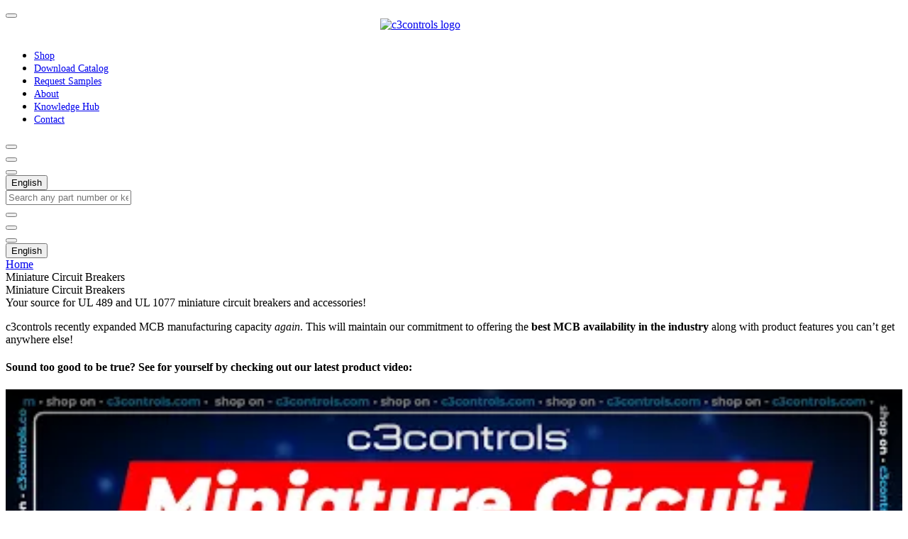

--- FILE ---
content_type: text/html;charset=utf-8
request_url: https://www.c3controls.com/miniature-circuit-breakers-commercial/
body_size: 219116
content:
<!DOCTYPE html><html  data-capo=""><head><meta charset="utf-8"><meta name="viewport" content="width=device-width, initial-scale=1"><style id="nuxt-ui-colors" type="text/css">:root {
  --ui-color-primary-50: var(--color-green-50);
  --ui-color-primary-100: var(--color-green-100);
  --ui-color-primary-200: var(--color-green-200);
  --ui-color-primary-300: var(--color-green-300);
  --ui-color-primary-400: var(--color-green-400);
  --ui-color-primary-500: var(--color-green-500);
  --ui-color-primary-600: var(--color-green-600);
  --ui-color-primary-700: var(--color-green-700);
  --ui-color-primary-800: var(--color-green-800);
  --ui-color-primary-900: var(--color-green-900);
  --ui-color-primary-950: var(--color-green-950);
  --ui-color-error-50: var(--color-red-50);
  --ui-color-error-100: var(--color-red-100);
  --ui-color-error-200: var(--color-red-200);
  --ui-color-error-300: var(--color-red-300);
  --ui-color-error-400: var(--color-red-400);
  --ui-color-error-500: var(--color-red-500);
  --ui-color-error-600: var(--color-red-600);
  --ui-color-error-700: var(--color-red-700);
  --ui-color-error-800: var(--color-red-800);
  --ui-color-error-900: var(--color-red-900);
  --ui-color-error-950: var(--color-red-950);
  --ui-color-warning-50: var(--color-yellow-50);
  --ui-color-warning-100: var(--color-yellow-100);
  --ui-color-warning-200: var(--color-yellow-200);
  --ui-color-warning-300: var(--color-yellow-300);
  --ui-color-warning-400: var(--color-yellow-400);
  --ui-color-warning-500: var(--color-yellow-500);
  --ui-color-warning-600: var(--color-yellow-600);
  --ui-color-warning-700: var(--color-yellow-700);
  --ui-color-warning-800: var(--color-yellow-800);
  --ui-color-warning-900: var(--color-yellow-900);
  --ui-color-warning-950: var(--color-yellow-950);
  --ui-color-info-50: var(--color-blue-50);
  --ui-color-info-100: var(--color-blue-100);
  --ui-color-info-200: var(--color-blue-200);
  --ui-color-info-300: var(--color-blue-300);
  --ui-color-info-400: var(--color-blue-400);
  --ui-color-info-500: var(--color-blue-500);
  --ui-color-info-600: var(--color-blue-600);
  --ui-color-info-700: var(--color-blue-700);
  --ui-color-info-800: var(--color-blue-800);
  --ui-color-info-900: var(--color-blue-900);
  --ui-color-info-950: var(--color-blue-950);
  --ui-color-success-50: var(--color-green-50);
  --ui-color-success-100: var(--color-green-100);
  --ui-color-success-200: var(--color-green-200);
  --ui-color-success-300: var(--color-green-300);
  --ui-color-success-400: var(--color-green-400);
  --ui-color-success-500: var(--color-green-500);
  --ui-color-success-600: var(--color-green-600);
  --ui-color-success-700: var(--color-green-700);
  --ui-color-success-800: var(--color-green-800);
  --ui-color-success-900: var(--color-green-900);
  --ui-color-success-950: var(--color-green-950);
  --ui-color-secondary-50: var(--color-blue-50);
  --ui-color-secondary-100: var(--color-blue-100);
  --ui-color-secondary-200: var(--color-blue-200);
  --ui-color-secondary-300: var(--color-blue-300);
  --ui-color-secondary-400: var(--color-blue-400);
  --ui-color-secondary-500: var(--color-blue-500);
  --ui-color-secondary-600: var(--color-blue-600);
  --ui-color-secondary-700: var(--color-blue-700);
  --ui-color-secondary-800: var(--color-blue-800);
  --ui-color-secondary-900: var(--color-blue-900);
  --ui-color-secondary-950: var(--color-blue-950);
  --ui-color-neutral-50: var(--color-slate-50);
  --ui-color-neutral-100: var(--color-slate-100);
  --ui-color-neutral-200: var(--color-slate-200);
  --ui-color-neutral-300: var(--color-slate-300);
  --ui-color-neutral-400: var(--color-slate-400);
  --ui-color-neutral-500: var(--color-slate-500);
  --ui-color-neutral-600: var(--color-slate-600);
  --ui-color-neutral-700: var(--color-slate-700);
  --ui-color-neutral-800: var(--color-slate-800);
  --ui-color-neutral-900: var(--color-slate-900);
  --ui-color-neutral-950: var(--color-slate-950);

  --ui-primary: var(--ui-color-primary-500);
  --ui-error: var(--ui-color-error-500);
  --ui-warning: var(--ui-color-warning-500);
  --ui-info: var(--ui-color-info-500);
  --ui-success: var(--ui-color-success-500);
  --ui-secondary: var(--ui-color-secondary-500);
}
.dark {
  --ui-primary: var(--ui-color-primary-400);
  --ui-error: var(--ui-color-error-400);
  --ui-warning: var(--ui-color-warning-400);
  --ui-info: var(--ui-color-info-400);
  --ui-success: var(--ui-color-success-400);
  --ui-secondary: var(--ui-color-secondary-400);
}</style><title>Check out our latest video on Miniature Circuit Breakers! - c3controls</title><style>.image-wrapper[data-v-aadf7f61]{margin:0 16px}.image-wrapper.left[data-v-aadf7f61]{float:left}.image-wrapper.right[data-v-aadf7f61]{float:right}.image-wrapper.center[data-v-aadf7f61]{display:flex;justify-content:center;margin:auto;width:100%}</style><style>[data-v-583827af] a{font-size:14px!important}</style><style>p[data-v-becfa3f0]{margin-bottom:16px}</style><style>.override-no-margin .mb-4{margin-bottom:unset!important}</style><style>@keyframes spin-slow{0%{transform:rotate(0)}to{transform:rotate(1turn)}}.animate-spin-slow{animation:spin-slow 3s linear infinite}</style><link rel="stylesheet" href="/_nuxt/entry.B6R-K-45.css" crossorigin><link rel="stylesheet" href="/_nuxt/default.C7i7Iqy2.css" crossorigin><link rel="stylesheet" href="/_nuxt/index.3youNhsf.css" crossorigin><link rel="stylesheet" href="/_nuxt/verifyReCaptcha.C0Uror76.css" crossorigin><link rel="stylesheet" href="/_nuxt/dol-staters-helper.PFCkKU1l.css" crossorigin><link rel="stylesheet" href="/_nuxt/EmbedSanityBlock.S0jwbUPd.css" crossorigin><link rel="stylesheet" href="/_nuxt/_...q_YCsWHY.css" crossorigin><link rel="stylesheet" href="/_nuxt/_...DfDrKwH6.css" crossorigin><link rel="stylesheet" href="/_nuxt/index.DaRNyMFg.css" crossorigin><link rel="modulepreload" as="script" crossorigin href="/_nuxt/C-rZnrzU.js"><link rel="modulepreload" as="script" crossorigin href="/_nuxt/ZzA_5MRP.js"><link rel="modulepreload" as="script" crossorigin href="/_nuxt/CDf_DDrv.js"><link rel="modulepreload" as="script" crossorigin href="/_nuxt/BK7oMx3L.js"><link rel="modulepreload" as="script" crossorigin href="/_nuxt/D6sxDmoc.js"><link rel="modulepreload" as="script" crossorigin href="/_nuxt/QGhHaxyg.js"><link rel="modulepreload" as="script" crossorigin href="/_nuxt/CSvfVeIf.js"><link rel="modulepreload" as="script" crossorigin href="/_nuxt/Bji5PrgD.js"><link rel="modulepreload" as="script" crossorigin href="/_nuxt/DT7Zui1j.js"><link rel="modulepreload" as="script" crossorigin href="/_nuxt/BQHGIMJT.js"><link rel="modulepreload" as="script" crossorigin href="/_nuxt/Cg3Dm8Nv.js"><link rel="modulepreload" as="script" crossorigin href="/_nuxt/hMFfdCTR.js"><link rel="modulepreload" as="script" crossorigin href="/_nuxt/BuD-Ykzg.js"><link rel="modulepreload" as="script" crossorigin href="/_nuxt/D2qlTj6d.js"><link rel="modulepreload" as="script" crossorigin href="/_nuxt/BP0YAl2z.js"><link rel="modulepreload" as="script" crossorigin href="/_nuxt/Chcux-Xx.js"><link rel="modulepreload" as="script" crossorigin href="/_nuxt/BjtCsWN5.js"><link rel="modulepreload" as="script" crossorigin href="/_nuxt/C-HxzgnV.js"><link rel="modulepreload" as="script" crossorigin href="/_nuxt/BXBZOuFE.js"><link rel="modulepreload" as="script" crossorigin href="/_nuxt/lGPT_M24.js"><link rel="prefetch" as="script" crossorigin href="/_nuxt/DDT2qX84.js"><link rel="prefetch" as="script" crossorigin href="/_nuxt/Cu-_-b5A.js"><link rel="prefetch" as="script" crossorigin href="/_nuxt/BUa7alpX.js"><link rel="prefetch" as="script" crossorigin href="/_nuxt/b57h8xjj.js"><link rel="prefetch" as="script" crossorigin href="/_nuxt/DKZzFBRS.js"><link rel="prefetch" as="script" crossorigin href="/_nuxt/X5dNeDWO.js"><link rel="prefetch" as="script" crossorigin href="/_nuxt/XwhSqo0C.js"><link rel="prefetch" as="script" crossorigin href="/_nuxt/BgZYTzDr.js"><link rel="prefetch" as="script" crossorigin href="/_nuxt/DNJ55OTS.js"><link rel="prefetch" as="script" crossorigin href="/_nuxt/DeTrZfal.js"><link rel="prefetch" as="script" crossorigin href="/_nuxt/B6Qmwa_F.js"><link rel="prefetch" as="script" crossorigin href="/_nuxt/DhfYHivF.js"><meta name="title" content="c3controls"><meta name="og:title" content="c3controls"><meta name="og:description" content="c3controls - the best electrical controls business on the planet!"><meta name="robots" content="index, follow, max-image-preview:large, max-snippet:-1, max-video-preview:-1"><link rel="canonical" href="https://www.c3controls.com/miniature-circuit-breakers-commercial/"><link rel="alternate" id="i18n-xd" href="https://www.c3controls.com/miniature-circuit-breakers-commercial/"><link id="i18n-alt-en" rel="alternate" hreflang="en" href="https://www.c3controls.com/miniature-circuit-breakers-commercial"><link id="i18n-alt-es" rel="alternate" hreflang="es" href="https://www.c3controls.com/es/disyuntores-miniatura-comerciales"><meta property="og:title" content="Check out our latest video on Miniature Circuit Breakers!"><meta name="description" content="Watch and see for yourself why we're the #1 source for UL 489 and UL 1077 miniature circuit breakers and accessories!"><meta property="og:description" content="Watch and see for yourself why we're the #1 source for UL 489 and UL 1077 miniature circuit breakers and accessories!"><meta property="og:image" content="https://img.c3controls.com/c3controls-Miniature-Circuit-Breakers-video.jpg"><script type="module" src="/_nuxt/C-rZnrzU.js" crossorigin></script><script id="unhead:payload" type="application/json">{"titleTemplate":"%s - c3controls","title":"c3controls.com"}</script><style>:where(.i-fa6-brands\:cc-amex){display:inline-block;width:1.13em;height:1em;background-color:currentColor;-webkit-mask-image:var(--svg);mask-image:var(--svg);-webkit-mask-repeat:no-repeat;mask-repeat:no-repeat;-webkit-mask-size:100% 100%;mask-size:100% 100%;--svg:url("data:image/svg+xml,%3Csvg xmlns='http://www.w3.org/2000/svg' viewBox='0 0 576 512' width='576' height='512'%3E%3Cpath fill='black' d='M0 432c0 26.5 21.5 48 48 48h480c26.5 0 48-21.5 48-48v-1.1h-61.7l-31.9-35.1l-31.9 35.1H246.8V267.1H181l81.7-184.7h78.6l28.1 63.2V82.4h97.2l16.9 47.6l17-47.6H576V80c0-26.5-21.5-48-48-48H48C21.5 32 0 53.5 0 80zm440.4-21.7l42.2-46.3l42 46.3H576l-68-72.1l68-72.1h-50.6l-42 46.7l-41.5-46.7h-51.4l67.5 72.5l-67.4 71.6v-33.1h-83v-22.2h80.9v-32.3h-80.9v-22.4h83v-33.1h-122v143.2zm96.3-72l39.3 41.9v-83.3zm-36.3-92l36.9-100.6v100.6H576V103h-60.2l-32.2 89.3l-31.9-89.3h-61.2v143.1L327.3 103h-51.2l-62.4 143.3h43l11.9-28.7h65.9l12 28.7h82.7V146L466 246.3zM282 185.4l19.5-46.9l19.4 46.9z'/%3E%3C/svg%3E")}:where(.i-fa6-brands\:cc-mastercard){display:inline-block;width:1.13em;height:1em;background-color:currentColor;-webkit-mask-image:var(--svg);mask-image:var(--svg);-webkit-mask-repeat:no-repeat;mask-repeat:no-repeat;-webkit-mask-size:100% 100%;mask-size:100% 100%;--svg:url("data:image/svg+xml,%3Csvg xmlns='http://www.w3.org/2000/svg' viewBox='0 0 576 512' width='576' height='512'%3E%3Cpath fill='black' d='M482.9 410.3c0 6.8-4.6 11.7-11.2 11.7c-6.8 0-11.2-5.2-11.2-11.7s4.4-11.7 11.2-11.7c6.6 0 11.2 5.2 11.2 11.7m-310.8-11.7c-7.1 0-11.2 5.2-11.2 11.7S165 422 172.1 422c6.5 0 10.9-4.9 10.9-11.7c-.1-6.5-4.4-11.7-10.9-11.7m117.5-.3c-5.4 0-8.7 3.5-9.5 8.7h19.1c-.9-5.7-4.4-8.7-9.6-8.7m107.8.3c-6.8 0-10.9 5.2-10.9 11.7s4.1 11.7 10.9 11.7s11.2-4.9 11.2-11.7c0-6.5-4.4-11.7-11.2-11.7m105.9 26.1c0 .3.3.5.3 1.1c0 .3-.3.5-.3 1.1c-.3.3-.3.5-.5.8c-.3.3-.5.5-1.1.5c-.3.3-.5.3-1.1.3c-.3 0-.5 0-1.1-.3c-.3 0-.5-.3-.8-.5c-.3-.3-.5-.5-.5-.8c-.3-.5-.3-.8-.3-1.1c0-.5 0-.8.3-1.1c0-.5.3-.8.5-1.1c.3-.3.5-.3.8-.5c.5-.3.8-.3 1.1-.3c.5 0 .8 0 1.1.3c.5.3.8.3 1.1.5s.2.6.5 1.1m-2.2 1.4c.5 0 .5-.3.8-.3c.3-.3.3-.5.3-.8s0-.5-.3-.8c-.3 0-.5-.3-1.1-.3h-1.6v3.5h.8V426h.3l1.1 1.4h.8zM576 81v352c0 26.5-21.5 48-48 48H48c-26.5 0-48-21.5-48-48V81c0-26.5 21.5-48 48-48h480c26.5 0 48 21.5 48 48M64 220.6c0 76.5 62.1 138.5 138.5 138.5c27.2 0 53.9-8.2 76.5-23.1c-72.9-59.3-72.4-171.2 0-230.5c-22.6-15-49.3-23.1-76.5-23.1c-76.4-.1-138.5 62-138.5 138.2m224 108.8c70.5-55 70.2-162.2 0-217.5c-70.2 55.3-70.5 162.6 0 217.5m-142.3 76.3c0-8.7-5.7-14.4-14.7-14.7c-4.6 0-9.5 1.4-12.8 6.5c-2.4-4.1-6.5-6.5-12.2-6.5c-3.8 0-7.6 1.4-10.6 5.4V392h-8.2v36.7h8.2c0-18.9-2.5-30.2 9-30.2c10.2 0 8.2 10.2 8.2 30.2h7.9c0-18.3-2.5-30.2 9-30.2c10.2 0 8.2 10 8.2 30.2h8.2v-23zm44.9-13.7h-7.9v4.4c-2.7-3.3-6.5-5.4-11.7-5.4c-10.3 0-18.2 8.2-18.2 19.3c0 11.2 7.9 19.3 18.2 19.3c5.2 0 9-1.9 11.7-5.4v4.6h7.9zm40.5 25.6c0-15-22.9-8.2-22.9-15.2c0-5.7 11.9-4.8 18.5-1.1l3.3-6.5c-9.4-6.1-30.2-6-30.2 8.2c0 14.3 22.9 8.3 22.9 15c0 6.3-13.5 5.8-20.7.8l-3.5 6.3c11.2 7.6 32.6 6 32.6-7.5m35.4 9.3l-2.2-6.8c-3.8 2.1-12.2 4.4-12.2-4.1v-16.6h13.1V392h-13.1v-11.2h-8.2V392h-7.6v7.3h7.6V416c0 17.6 17.3 14.4 22.6 10.9m13.3-13.4h27.5c0-16.2-7.4-22.6-17.4-22.6c-10.6 0-18.2 7.9-18.2 19.3c0 20.5 22.6 23.9 33.8 14.2l-3.8-6c-7.8 6.4-19.6 5.8-21.9-4.9m59.1-21.5c-4.6-2-11.6-1.8-15.2 4.4V392h-8.2v36.7h8.2V408c0-11.6 9.5-10.1 12.8-8.4zm10.6 18.3c0-11.4 11.6-15.1 20.7-8.4l3.8-6.5c-11.6-9.1-32.7-4.1-32.7 15c0 19.8 22.4 23.8 32.7 15l-3.8-6.5c-9.2 6.5-20.7 2.6-20.7-8.6m66.7-18.3H408v4.4c-8.3-11-29.9-4.8-29.9 13.9c0 19.2 22.4 24.7 29.9 13.9v4.6h8.2zm33.7 0c-2.4-1.2-11-2.9-15.2 4.4V392h-7.9v36.7h7.9V408c0-11 9-10.3 12.8-8.4zm40.3-14.9h-7.9v19.3c-8.2-10.9-29.9-5.1-29.9 13.9c0 19.4 22.5 24.6 29.9 13.9v4.6h7.9zm7.6-75.1v4.6h.8V302h1.9v-.8h-4.6v.8zm6.6 123.8c0-.5 0-1.1-.3-1.6c-.3-.3-.5-.8-.8-1.1s-.8-.5-1.1-.8c-.5 0-1.1-.3-1.6-.3c-.3 0-.8.3-1.4.3c-.5.3-.8.5-1.1.8c-.5.3-.8.8-.8 1.1c-.3.5-.3 1.1-.3 1.6c0 .3 0 .8.3 1.4c0 .3.3.8.8 1.1c.3.3.5.5 1.1.8c.5.3 1.1.3 1.4.3c.5 0 1.1 0 1.6-.3c.3-.3.8-.5 1.1-.8s.5-.8.8-1.1c.3-.6.3-1.1.3-1.4m3.2-124.7h-1.4l-1.6 3.5l-1.6-3.5h-1.4v5.4h.8v-4.1l1.6 3.5h1.1l1.4-3.5v4.1h1.1zm4.4-80.5c0-76.2-62.1-138.3-138.5-138.3c-27.2 0-53.9 8.2-76.5 23.1c72.1 59.3 73.2 171.5 0 230.5c22.6 15 49.5 23.1 76.5 23.1c76.4.1 138.5-61.9 138.5-138.4'/%3E%3C/svg%3E")}:where(.i-fa6-brands\:cc-visa){display:inline-block;width:1.13em;height:1em;background-color:currentColor;-webkit-mask-image:var(--svg);mask-image:var(--svg);-webkit-mask-repeat:no-repeat;mask-repeat:no-repeat;-webkit-mask-size:100% 100%;mask-size:100% 100%;--svg:url("data:image/svg+xml,%3Csvg xmlns='http://www.w3.org/2000/svg' viewBox='0 0 576 512' width='576' height='512'%3E%3Cpath fill='black' d='M470.1 231.3s7.6 37.2 9.3 45H446c3.3-8.9 16-43.5 16-43.5c-.2.3 3.3-9.1 5.3-14.9zM576 80v352c0 26.5-21.5 48-48 48H48c-26.5 0-48-21.5-48-48V80c0-26.5 21.5-48 48-48h480c26.5 0 48 21.5 48 48M152.5 331.2L215.7 176h-42.5l-39.3 106l-4.3-21.5l-14-71.4c-2.3-9.9-9.4-12.7-18.2-13.1H32.7l-.7 3.1c15.8 4 29.9 9.8 42.2 17.1l35.8 135zm94.4.2L272.1 176h-40.2l-25.1 155.4zm139.9-50.8c.2-17.7-10.6-31.2-33.7-42.3c-14.1-7.1-22.7-11.9-22.7-19.2c.2-6.6 7.3-13.4 23.1-13.4c13.1-.3 22.7 2.8 29.9 5.9l3.6 1.7l5.5-33.6c-7.9-3.1-20.5-6.6-36-6.6c-39.7 0-67.6 21.2-67.8 51.4c-.3 22.3 20 34.7 35.2 42.2c15.5 7.6 20.8 12.6 20.8 19.3c-.2 10.4-12.6 15.2-24.1 15.2c-16 0-24.6-2.5-37.7-8.3l-5.3-2.5l-5.6 34.9c9.4 4.3 26.8 8.1 44.8 8.3c42.2.1 69.7-20.8 70-53M528 331.4L495.6 176h-31.1c-9.6 0-16.9 2.8-21 12.9l-59.7 142.5H426s6.9-19.2 8.4-23.3H486c1.2 5.5 4.8 23.3 4.8 23.3z'/%3E%3C/svg%3E")}:where(.i-fa6-brands\:facebook-f){display:inline-block;width:0.63em;height:1em;background-color:currentColor;-webkit-mask-image:var(--svg);mask-image:var(--svg);-webkit-mask-repeat:no-repeat;mask-repeat:no-repeat;-webkit-mask-size:100% 100%;mask-size:100% 100%;--svg:url("data:image/svg+xml,%3Csvg xmlns='http://www.w3.org/2000/svg' viewBox='0 0 320 512' width='320' height='512'%3E%3Cpath fill='black' d='M80 299.3V512h116V299.3h86.5l18-97.8H196v-34.6c0-51.7 20.3-71.5 72.7-71.5c16.3 0 29.4.4 37 1.2V7.9C291.4 4 256.4 0 236.2 0C129.3 0 80 50.5 80 159.4v42.1H14v97.8z'/%3E%3C/svg%3E")}:where(.i-fa6-brands\:instagram){display:inline-block;width:0.88em;height:1em;background-color:currentColor;-webkit-mask-image:var(--svg);mask-image:var(--svg);-webkit-mask-repeat:no-repeat;mask-repeat:no-repeat;-webkit-mask-size:100% 100%;mask-size:100% 100%;--svg:url("data:image/svg+xml,%3Csvg xmlns='http://www.w3.org/2000/svg' viewBox='0 0 448 512' width='448' height='512'%3E%3Cpath fill='black' d='M224.1 141c-63.6 0-114.9 51.3-114.9 114.9s51.3 114.9 114.9 114.9S339 319.5 339 255.9S287.7 141 224.1 141m0 189.6c-41.1 0-74.7-33.5-74.7-74.7s33.5-74.7 74.7-74.7s74.7 33.5 74.7 74.7s-33.6 74.7-74.7 74.7m146.4-194.3c0 14.9-12 26.8-26.8 26.8c-14.9 0-26.8-12-26.8-26.8s12-26.8 26.8-26.8s26.8 12 26.8 26.8m76.1 27.2c-1.7-35.9-9.9-67.7-36.2-93.9c-26.2-26.2-58-34.4-93.9-36.2c-37-2.1-147.9-2.1-184.9 0c-35.8 1.7-67.6 9.9-93.9 36.1s-34.4 58-36.2 93.9c-2.1 37-2.1 147.9 0 184.9c1.7 35.9 9.9 67.7 36.2 93.9s58 34.4 93.9 36.2c37 2.1 147.9 2.1 184.9 0c35.9-1.7 67.7-9.9 93.9-36.2c26.2-26.2 34.4-58 36.2-93.9c2.1-37 2.1-147.8 0-184.8M398.8 388c-7.8 19.6-22.9 34.7-42.6 42.6c-29.5 11.7-99.5 9-132.1 9s-102.7 2.6-132.1-9c-19.6-7.8-34.7-22.9-42.6-42.6c-11.7-29.5-9-99.5-9-132.1s-2.6-102.7 9-132.1c7.8-19.6 22.9-34.7 42.6-42.6c29.5-11.7 99.5-9 132.1-9s102.7-2.6 132.1 9c19.6 7.8 34.7 22.9 42.6 42.6c11.7 29.5 9 99.5 9 132.1s2.7 102.7-9 132.1'/%3E%3C/svg%3E")}:where(.i-fa6-brands\:linkedin-in){display:inline-block;width:0.88em;height:1em;background-color:currentColor;-webkit-mask-image:var(--svg);mask-image:var(--svg);-webkit-mask-repeat:no-repeat;mask-repeat:no-repeat;-webkit-mask-size:100% 100%;mask-size:100% 100%;--svg:url("data:image/svg+xml,%3Csvg xmlns='http://www.w3.org/2000/svg' viewBox='0 0 448 512' width='448' height='512'%3E%3Cpath fill='black' d='M100.28 448H7.4V148.9h92.88zM53.79 108.1C24.09 108.1 0 83.5 0 53.8a53.79 53.79 0 0 1 107.58 0c0 29.7-24.1 54.3-53.79 54.3M447.9 448h-92.68V302.4c0-34.7-.7-79.2-48.29-79.2c-48.29 0-55.69 37.7-55.69 76.7V448h-92.78V148.9h89.08v40.8h1.3c12.4-23.5 42.69-48.3 87.88-48.3c94 0 111.28 61.9 111.28 142.3V448z'/%3E%3C/svg%3E")}:where(.i-fa6-brands\:x-twitter){display:inline-block;width:1em;height:1em;background-color:currentColor;-webkit-mask-image:var(--svg);mask-image:var(--svg);-webkit-mask-repeat:no-repeat;mask-repeat:no-repeat;-webkit-mask-size:100% 100%;mask-size:100% 100%;--svg:url("data:image/svg+xml,%3Csvg xmlns='http://www.w3.org/2000/svg' viewBox='0 0 512 512' width='512' height='512'%3E%3Cpath fill='black' d='M389.2 48h70.6L305.6 224.2L487 464H345L233.7 318.6L106.5 464H35.8l164.9-188.5L26.8 48h145.6l100.5 132.9zm-24.8 373.8h39.1L151.1 88h-42z'/%3E%3C/svg%3E")}:where(.i-fa6-brands\:youtube){display:inline-block;width:1.13em;height:1em;background-color:currentColor;-webkit-mask-image:var(--svg);mask-image:var(--svg);-webkit-mask-repeat:no-repeat;mask-repeat:no-repeat;-webkit-mask-size:100% 100%;mask-size:100% 100%;--svg:url("data:image/svg+xml,%3Csvg xmlns='http://www.w3.org/2000/svg' viewBox='0 0 576 512' width='576' height='512'%3E%3Cpath fill='black' d='M549.655 124.083c-6.281-23.65-24.787-42.276-48.284-48.597C458.781 64 288 64 288 64S117.22 64 74.629 75.486c-23.497 6.322-42.003 24.947-48.284 48.597c-11.412 42.867-11.412 132.305-11.412 132.305s0 89.438 11.412 132.305c6.281 23.65 24.787 41.5 48.284 47.821C117.22 448 288 448 288 448s170.78 0 213.371-11.486c23.497-6.321 42.003-24.171 48.284-47.821c11.412-42.867 11.412-132.305 11.412-132.305s0-89.438-11.412-132.305m-317.51 213.508V175.185l142.739 81.205z'/%3E%3C/svg%3E")}:where(.i-fa6-solid\:location-dot){display:inline-block;width:0.75em;height:1em;background-color:currentColor;-webkit-mask-image:var(--svg);mask-image:var(--svg);-webkit-mask-repeat:no-repeat;mask-repeat:no-repeat;-webkit-mask-size:100% 100%;mask-size:100% 100%;--svg:url("data:image/svg+xml,%3Csvg xmlns='http://www.w3.org/2000/svg' viewBox='0 0 384 512' width='384' height='512'%3E%3Cpath fill='black' d='M215.7 499.2C267 435 384 279.4 384 192C384 86 298 0 192 0S0 86 0 192c0 87.4 117 243 168.3 307.2c12.3 15.3 35.1 15.3 47.4 0M192 128a64 64 0 1 1 0 128a64 64 0 1 1 0-128'/%3E%3C/svg%3E")}:where(.i-fa6-solid\:phone){display:inline-block;width:1em;height:1em;background-color:currentColor;-webkit-mask-image:var(--svg);mask-image:var(--svg);-webkit-mask-repeat:no-repeat;mask-repeat:no-repeat;-webkit-mask-size:100% 100%;mask-size:100% 100%;--svg:url("data:image/svg+xml,%3Csvg xmlns='http://www.w3.org/2000/svg' viewBox='0 0 512 512' width='512' height='512'%3E%3Cpath fill='black' d='M164.9 24.6c-7.7-18.6-28-28.5-47.4-23.2l-88 24C12.1 30.2 0 46 0 64c0 247.4 200.6 448 448 448c18 0 33.8-12.1 38.6-29.5l24-88c5.3-19.4-4.6-39.7-23.2-47.4l-96-40c-16.3-6.8-35.2-2.1-46.3 11.6L304.7 368c-70.4-33.3-127.4-90.3-160.7-160.7l49.3-40.3c13.7-11.2 18.4-30 11.6-46.3l-40-96z'/%3E%3C/svg%3E")}:where(.i-lucide\:align-justify){display:inline-block;width:1em;height:1em;background-color:currentColor;-webkit-mask-image:var(--svg);mask-image:var(--svg);-webkit-mask-repeat:no-repeat;mask-repeat:no-repeat;-webkit-mask-size:100% 100%;mask-size:100% 100%;--svg:url("data:image/svg+xml,%3Csvg xmlns='http://www.w3.org/2000/svg' viewBox='0 0 24 24' width='24' height='24'%3E%3Cpath fill='none' stroke='black' stroke-linecap='round' stroke-linejoin='round' stroke-width='2' d='M3 12h18M3 18h18M3 6h18'/%3E%3C/svg%3E")}:where(.i-lucide\:chevron-down){display:inline-block;width:1em;height:1em;background-color:currentColor;-webkit-mask-image:var(--svg);mask-image:var(--svg);-webkit-mask-repeat:no-repeat;mask-repeat:no-repeat;-webkit-mask-size:100% 100%;mask-size:100% 100%;--svg:url("data:image/svg+xml,%3Csvg xmlns='http://www.w3.org/2000/svg' viewBox='0 0 24 24' width='24' height='24'%3E%3Cpath fill='none' stroke='black' stroke-linecap='round' stroke-linejoin='round' stroke-width='2' d='m6 9l6 6l6-6'/%3E%3C/svg%3E")}:where(.i-lucide\:chevron-right){display:inline-block;width:1em;height:1em;background-color:currentColor;-webkit-mask-image:var(--svg);mask-image:var(--svg);-webkit-mask-repeat:no-repeat;mask-repeat:no-repeat;-webkit-mask-size:100% 100%;mask-size:100% 100%;--svg:url("data:image/svg+xml,%3Csvg xmlns='http://www.w3.org/2000/svg' viewBox='0 0 24 24' width='24' height='24'%3E%3Cpath fill='none' stroke='black' stroke-linecap='round' stroke-linejoin='round' stroke-width='2' d='m9 18l6-6l-6-6'/%3E%3C/svg%3E")}:where(.i-lucide\:mail){display:inline-block;width:1em;height:1em;background-color:currentColor;-webkit-mask-image:var(--svg);mask-image:var(--svg);-webkit-mask-repeat:no-repeat;mask-repeat:no-repeat;-webkit-mask-size:100% 100%;mask-size:100% 100%;--svg:url("data:image/svg+xml,%3Csvg xmlns='http://www.w3.org/2000/svg' viewBox='0 0 24 24' width='24' height='24'%3E%3Cg fill='none' stroke='black' stroke-linecap='round' stroke-linejoin='round' stroke-width='2'%3E%3Cpath d='m22 7l-8.991 5.727a2 2 0 0 1-2.009 0L2 7'/%3E%3Crect width='20' height='16' x='2' y='4' rx='2'/%3E%3C/g%3E%3C/svg%3E")}:where(.i-lucide\:search){display:inline-block;width:1em;height:1em;background-color:currentColor;-webkit-mask-image:var(--svg);mask-image:var(--svg);-webkit-mask-repeat:no-repeat;mask-repeat:no-repeat;-webkit-mask-size:100% 100%;mask-size:100% 100%;--svg:url("data:image/svg+xml,%3Csvg xmlns='http://www.w3.org/2000/svg' viewBox='0 0 24 24' width='24' height='24'%3E%3Cg fill='none' stroke='black' stroke-linecap='round' stroke-linejoin='round' stroke-width='2'%3E%3Cpath d='m21 21l-4.34-4.34'/%3E%3Ccircle cx='11' cy='11' r='8'/%3E%3C/g%3E%3C/svg%3E")}:where(.i-lucide\:shopping-cart){display:inline-block;width:1em;height:1em;background-color:currentColor;-webkit-mask-image:var(--svg);mask-image:var(--svg);-webkit-mask-repeat:no-repeat;mask-repeat:no-repeat;-webkit-mask-size:100% 100%;mask-size:100% 100%;--svg:url("data:image/svg+xml,%3Csvg xmlns='http://www.w3.org/2000/svg' viewBox='0 0 24 24' width='24' height='24'%3E%3Cg fill='none' stroke='black' stroke-linecap='round' stroke-linejoin='round' stroke-width='2'%3E%3Ccircle cx='8' cy='21' r='1'/%3E%3Ccircle cx='19' cy='21' r='1'/%3E%3Cpath d='M2.05 2.05h2l2.66 12.42a2 2 0 0 0 2 1.58h9.78a2 2 0 0 0 1.95-1.57l1.65-7.43H5.12'/%3E%3C/g%3E%3C/svg%3E")}:where(.i-lucide\:square-menu){display:inline-block;width:1em;height:1em;background-color:currentColor;-webkit-mask-image:var(--svg);mask-image:var(--svg);-webkit-mask-repeat:no-repeat;mask-repeat:no-repeat;-webkit-mask-size:100% 100%;mask-size:100% 100%;--svg:url("data:image/svg+xml,%3Csvg xmlns='http://www.w3.org/2000/svg' viewBox='0 0 24 24' width='24' height='24'%3E%3Cg fill='none' stroke='black' stroke-linecap='round' stroke-linejoin='round' stroke-width='2'%3E%3Crect width='18' height='18' x='3' y='3' rx='2'/%3E%3Cpath d='M7 8h10M7 12h10M7 16h10'/%3E%3C/g%3E%3C/svg%3E")}:where(.i-lucide\:star){display:inline-block;width:1em;height:1em;background-color:currentColor;-webkit-mask-image:var(--svg);mask-image:var(--svg);-webkit-mask-repeat:no-repeat;mask-repeat:no-repeat;-webkit-mask-size:100% 100%;mask-size:100% 100%;--svg:url("data:image/svg+xml,%3Csvg xmlns='http://www.w3.org/2000/svg' viewBox='0 0 24 24' width='24' height='24'%3E%3Cpath fill='none' stroke='black' stroke-linecap='round' stroke-linejoin='round' stroke-width='2' d='M11.525 2.295a.53.53 0 0 1 .95 0l2.31 4.679a2.12 2.12 0 0 0 1.595 1.16l5.166.756a.53.53 0 0 1 .294.904l-3.736 3.638a2.12 2.12 0 0 0-.611 1.878l.882 5.14a.53.53 0 0 1-.771.56l-4.618-2.428a2.12 2.12 0 0 0-1.973 0L6.396 21.01a.53.53 0 0 1-.77-.56l.881-5.139a2.12 2.12 0 0 0-.611-1.879L2.16 9.795a.53.53 0 0 1 .294-.906l5.165-.755a2.12 2.12 0 0 0 1.597-1.16z'/%3E%3C/svg%3E")}:where(.i-lucide\:user-round){display:inline-block;width:1em;height:1em;background-color:currentColor;-webkit-mask-image:var(--svg);mask-image:var(--svg);-webkit-mask-repeat:no-repeat;mask-repeat:no-repeat;-webkit-mask-size:100% 100%;mask-size:100% 100%;--svg:url("data:image/svg+xml,%3Csvg xmlns='http://www.w3.org/2000/svg' viewBox='0 0 24 24' width='24' height='24'%3E%3Cg fill='none' stroke='black' stroke-linecap='round' stroke-linejoin='round' stroke-width='2'%3E%3Ccircle cx='12' cy='8' r='5'/%3E%3Cpath d='M20 21a8 8 0 0 0-16 0'/%3E%3C/g%3E%3C/svg%3E")}</style><link rel="preload" as="fetch" fetchpriority="low" crossorigin="anonymous" href="/_nuxt/builds/meta/61994816-25e9-42f2-8804-94c0c2e2879c.json"></head><body><!--teleport start anchor--><!--teleport anchor--><div id="__nuxt" class="isolate"><!--[--><!--[--><!--[--><!--[--><!--[--><div><div class="sticky top-0 z-50 bg-[var(--ui-bg)] border-b border-[var(--ui-border)]"><div class="max-w-[var(--ui-container)] mx-auto lg:flex justify-between py-2 lg:px-4 px-2"><div class="flex items-center justify-between mb-2 lg:mb-0"><div class="flex"><div class="lg:hidden"><!--[--><!--[--><!--[--><button type="button" aria-haspopup="dialog" aria-expanded="false" data-state="closed" class="rounded-[calc(var(--ui-radius)*1.5)] font-medium inline-flex items-center focus:outline-hidden disabled:cursor-not-allowed aria-disabled:cursor-not-allowed disabled:opacity-75 aria-disabled:opacity-75 transition-colors text-base gap-2 text-[var(--ui-text)] hover:bg-[var(--ui-bg-elevated)] focus-visible:bg-[var(--ui-bg-elevated)] hover:disabled:bg-transparent dark:hover:disabled:bg-transparent hover:aria-disabled:bg-transparent dark:hover:aria-disabled:bg-transparent p-2 visible lg:hidden"><!--[--><!--[--><!--[--><span class="iconify i-lucide:align-justify shrink-0 size-6" aria-hidden="true" style=""></span><!--]--><!--[--><!----><!--]--><!--[--><!----><!--]--><!--]--><!--]--></button><!--]--><!----><!--]--><!--]--></div><div><!--[--><div><a href="/" class=""><div class="image-wrapper  center  max-w-[var(--mobileMaxWidth)] lg:max-w-[var(--desktopMaxWidth)]" style="--desktopMaxWidth:undefined;--mobileMaxWidth:undefined;" data-v-aadf7f61><img onerror="this.setAttribute(&#39;data-error&#39;, 1)" width="209" height="27" alt="c3controls logo" loading="eager" data-nuxt-img srcset="https://img.c3controls.com/c3controls-logo-t.png?h=27&amp;fit=fill,https://img.c3controls.com/c3controls-logo-t.png?h=10&amp;fit=fill 0.4x, https://img.c3controls.com/c3controls-logo-t.png?h=13&amp;fit=fill 0.5x, https://img.c3controls.com/c3controls-logo-t.png?h=40&amp;fit=fill 1.5x, https://img.c3controls.com/c3controls-logo-t.png?h=54&amp;fit=fill 2x, https://img.c3controls.com/c3controls-logo-t.png?h=67&amp;fit=fill 2.5x, https://img.c3controls.com/c3controls-logo-t.png?h=81&amp;fit=fill 3x" fetchpriority="high" class="rounded-md rounded-md" src="https://img.c3controls.com/c3controls-logo-t.png?h=27&amp;fit=fill" data-v-aadf7f61></div></a></div><!--]--></div></div><div class="ml-4 hidden lg:block"><!--[--><div class="flex items-center" data-v-583827af><!--[--><!----><nav aria-label="Main" data-orientation="horizontal" dir="ltr" data-reka-navigation-menu class="relative flex gap-1.5 [&amp;&gt;div]:min-w-0 w-full items-center justify-between"><!--[--><!--[--><!--[--><div style="position:relative;"><ul class="isolate min-w-0 flex items-center" data-orientation="horizontal"><!--[--><!--[--><li data-menu-item class="min-w-0 py-2 -mb-px"><!--[--><!--[--><a href="/products" class="group relative w-full flex items-center gap-1.5 font-medium text-sm before:absolute before:z-[-1] before:rounded-[calc(var(--ui-radius)*1.5)] focus:outline-none focus-visible:outline-none dark:focus-visible:outline-none focus-visible:before:ring-inset focus-visible:before:ring-2 focus-visible:before:ring-[var(--ui-primary)] px-2.5 py-1.5 before:inset-x-px before:inset-y-0 text-[var(--ui-text-muted)] after:absolute after:-bottom-2 after:inset-x-2.5 after:block after:h-px after:rounded-full hover:text-[var(--ui-text-highlighted)] data-[state=open]:text-[var(--ui-text-highlighted)] transition-colors" data-reka-collection-item><!--[--><!--[--><!--[--><!----><!--]--><span class="truncate"><!--[--><!--[--><!--[--><span class="text-secondary" data-state="closed" data-grace-area-trigger data-v-583827af>Shop</span><!----><!--]--><!--]--><!--]--><!----></span><!----><!--]--><!--]--></a><!----><!--]--><!--]--></li><li data-menu-item class="min-w-0 py-2 -mb-px"><!--[--><!--[--><a href="/catalog" class="group relative w-full flex items-center gap-1.5 font-medium text-sm before:absolute before:z-[-1] before:rounded-[calc(var(--ui-radius)*1.5)] focus:outline-none focus-visible:outline-none dark:focus-visible:outline-none focus-visible:before:ring-inset focus-visible:before:ring-2 focus-visible:before:ring-[var(--ui-primary)] px-2.5 py-1.5 before:inset-x-px before:inset-y-0 text-[var(--ui-text-muted)] after:absolute after:-bottom-2 after:inset-x-2.5 after:block after:h-px after:rounded-full hover:text-[var(--ui-text-highlighted)] data-[state=open]:text-[var(--ui-text-highlighted)] transition-colors" data-reka-collection-item><!--[--><!--[--><!--[--><!----><!--]--><span class="truncate"><!--[-->Download Catalog<!--]--><!----></span><!----><!--]--><!--]--></a><!----><!--]--><!--]--></li><li data-menu-item class="min-w-0 py-2 -mb-px"><!--[--><!--[--><a href="/samples" class="group relative w-full flex items-center gap-1.5 font-medium text-sm before:absolute before:z-[-1] before:rounded-[calc(var(--ui-radius)*1.5)] focus:outline-none focus-visible:outline-none dark:focus-visible:outline-none focus-visible:before:ring-inset focus-visible:before:ring-2 focus-visible:before:ring-[var(--ui-primary)] px-2.5 py-1.5 before:inset-x-px before:inset-y-0 text-[var(--ui-text-muted)] after:absolute after:-bottom-2 after:inset-x-2.5 after:block after:h-px after:rounded-full hover:text-[var(--ui-text-highlighted)] data-[state=open]:text-[var(--ui-text-highlighted)] transition-colors" data-reka-collection-item><!--[--><!--[--><!--[--><!----><!--]--><span class="truncate"><!--[-->Request Samples<!--]--><!----></span><!----><!--]--><!--]--></a><!----><!--]--><!--]--></li><li data-menu-item class="min-w-0 py-2 -mb-px"><!--[--><!--[--><!--[--><a href="/about" class="group relative w-full flex items-center gap-1.5 font-medium text-sm before:absolute before:z-[-1] before:rounded-[calc(var(--ui-radius)*1.5)] focus:outline-none focus-visible:outline-none dark:focus-visible:outline-none focus-visible:before:ring-inset focus-visible:before:ring-2 focus-visible:before:ring-[var(--ui-primary)] px-2.5 py-1.5 before:inset-x-px before:inset-y-0 text-[var(--ui-text-muted)] after:absolute after:-bottom-2 after:inset-x-2.5 after:block after:h-px after:rounded-full hover:text-[var(--ui-text-highlighted)] data-[state=open]:text-[var(--ui-text-highlighted)] transition-colors" id data-state="closed" data-navigation-menu-trigger aria-expanded="false" aria-controls active="false" data-reka-collection-item><!--[--><!--[--><!--[--><!----><!--]--><span class="truncate"><!--[-->About<!--]--><!----></span><span class="ms-auto inline-flex gap-1.5 items-center"><!--[--><!----><span class="iconify i-lucide:chevron-down size-5 transform shrink-0 group-data-[state=open]:rotate-180 transition-transform duration-200" aria-hidden="true" style=""></span><!--]--></span><!--]--><!--]--></a><!----><!--]--><!--teleport start--><!----><!--teleport end--><!--]--><!--]--></li><li data-menu-item class="min-w-0 py-2 -mb-px"><!--[--><!--[--><a href="/blog" class="group relative w-full flex items-center gap-1.5 font-medium text-sm before:absolute before:z-[-1] before:rounded-[calc(var(--ui-radius)*1.5)] focus:outline-none focus-visible:outline-none dark:focus-visible:outline-none focus-visible:before:ring-inset focus-visible:before:ring-2 focus-visible:before:ring-[var(--ui-primary)] px-2.5 py-1.5 before:inset-x-px before:inset-y-0 text-[var(--ui-text-muted)] after:absolute after:-bottom-2 after:inset-x-2.5 after:block after:h-px after:rounded-full hover:text-[var(--ui-text-highlighted)] data-[state=open]:text-[var(--ui-text-highlighted)] transition-colors" data-reka-collection-item><!--[--><!--[--><!--[--><!----><!--]--><span class="truncate"><!--[-->Knowledge Hub<!--]--><!----></span><!----><!--]--><!--]--></a><!----><!--]--><!--]--></li><li data-menu-item class="min-w-0 py-2 -mb-px"><!--[--><!--[--><a href="/contact" class="group relative w-full flex items-center gap-1.5 font-medium text-sm before:absolute before:z-[-1] before:rounded-[calc(var(--ui-radius)*1.5)] focus:outline-none focus-visible:outline-none dark:focus-visible:outline-none focus-visible:before:ring-inset focus-visible:before:ring-2 focus-visible:before:ring-[var(--ui-primary)] px-2.5 py-1.5 before:inset-x-px before:inset-y-0 text-[var(--ui-text-muted)] after:absolute after:-bottom-2 after:inset-x-2.5 after:block after:h-px after:rounded-full hover:text-[var(--ui-text-highlighted)] data-[state=open]:text-[var(--ui-text-highlighted)] transition-colors" data-reka-collection-item><!--[--><!--[--><!--[--><!----><!--]--><span class="truncate"><!--[-->Contact<!--]--><!----></span><!----><!--]--><!--]--></a><!----><!--]--><!--]--></li><!--]--><!--]--></ul></div><!----><!--]--><!--]--><div class="absolute top-full left-0 flex w-full justify-center"><!----><!----></div><!--]--></nav><!--]--></div><!--]--></div><div class="block lg:hidden"><!--[--><div class="flex items-center"><div class="flex"><!--[--><!--[--><!--[--><div class="relative inline-block" id="reka-popover-trigger-v-0-0-2" type="button" aria-haspopup="dialog" aria-expanded="false" aria-controls data-state="closed"><!--[--><button type="button" class="rounded-[calc(var(--ui-radius)*1.5)] font-medium items-center focus:outline-hidden disabled:cursor-not-allowed aria-disabled:cursor-not-allowed disabled:opacity-75 aria-disabled:opacity-75 transition-colors text-base gap-2 ring ring-inset ring-[var(--ui-primary)]/50 text-[var(--ui-primary)] hover:bg-[var(--ui-primary)]/10 disabled:bg-transparent aria-disabled:bg-transparent dark:disabled:bg-transparent dark:aria-disabled:bg-transparent focus-visible:ring-2 focus-visible:ring-[var(--ui-primary)] p-2 mr-2 hidden sm:grid"><!--[--><!--[--><!--[--><!----><!--]--><!--[--><!----><!--]--><!--[--><span class="iconify i-lucide:square-menu shrink-0 size-6" aria-hidden="true" style=""></span><!--]--><!--]--><!--]--></button><!--]--><div class="inline-flex items-center justify-center shrink-0 absolute mr-2 top-0 right-0 -translate-x-1/2 translate-y-1/2"><!--[--><!--]--><!----></div></div><!----><!--]--><!--]--><!--[--><!----><!----><!--]--><!--]--><!--[--><!--[--><!--[--><!--[--><button type="button" data-state="closed" data-grace-area-trigger class="font-medium inline-flex items-center focus:outline-hidden disabled:cursor-not-allowed aria-disabled:cursor-not-allowed disabled:opacity-75 aria-disabled:opacity-75 transition-colors text-base gap-2 text-[var(--ui-primary)] hover:bg-[var(--ui-primary)]/10 focus-visible:bg-[var(--ui-primary)]/10 disabled:bg-transparent aria-disabled:bg-transparent dark:disabled:bg-transparent dark:aria-disabled:bg-transparent p-2 rounded-full cursor-pointer"><!--[--><!--[--><!--[--><span class="iconify i-lucide:mail shrink-0 size-6" aria-hidden="true" style=""></span><!--]--><!--[--><!----><!--]--><!--[--><!----><!--]--><!--]--><!--]--></button><!--]--><!----><!--]--><!--]--><div class="animate-[fade-out_200ms_ease-in]"><!--[--><!----><!----><!--]--></div><!--]--><!--[--><!--[--><!--[--><!--[--><button type="button" id="reka-dropdown-menu-trigger-v-0-0-4" aria-haspopup="menu" aria-expanded="false" data-state="closed" class="font-medium items-center focus:outline-hidden disabled:cursor-not-allowed aria-disabled:cursor-not-allowed disabled:opacity-75 aria-disabled:opacity-75 transition-colors text-base gap-2 text-[var(--ui-primary)] hover:bg-[var(--ui-primary)]/10 disabled:bg-transparent aria-disabled:bg-transparent dark:disabled:bg-transparent dark:aria-disabled:bg-transparent p-2 rounded-full cursor-pointer focus-visible:bg-transparent hidden sm:grid"><!--[--><!--[--><!--[--><span class="iconify i-lucide:user-round shrink-0 size-6" aria-hidden="true" style=""></span><!--]--><!--[--><!----><!--]--><!--[--><!----><!--]--><!--]--><!--]--></button><!--]--><!--[--><!----><!----><!--]--><!--]--><!--]--><!--]--><!--[--><!--[--><div class="relative inline-block" data-state="closed" data-grace-area-trigger><a href="/cart" class="font-medium inline-flex items-center focus:outline-hidden disabled:cursor-not-allowed aria-disabled:cursor-not-allowed disabled:opacity-75 aria-disabled:opacity-75 transition-colors text-base gap-2 text-[var(--ui-primary)] hover:bg-[var(--ui-primary)]/10 focus-visible:bg-[var(--ui-primary)]/10 disabled:bg-transparent aria-disabled:bg-transparent dark:disabled:bg-transparent dark:aria-disabled:bg-transparent p-2 rounded-full cursor-pointer"><!--[--><!--[--><!--[--><span class="iconify i-lucide:shopping-cart shrink-0 size-6" aria-hidden="true" style=""></span><!--]--><!--[--><!----><!--]--><!--[--><!----><!--]--><!--]--><!--]--></a></div><!----><!--]--><!--]--></div><div><div class="ml-4"><!--[--><!--[--><button role="combobox" type="button" aria-controls="reka-select-content-v-0-0-6" aria-expanded="false" aria-required="false" aria-autocomplete="none" dir="ltr" data-state="closed" class="relative group rounded-[calc(var(--ui-radius)*1.5)] inline-flex items-center focus:outline-none disabled:cursor-not-allowed disabled:opacity-75 transition-colors px-2 py-1 text-xs gap-1 text-[var(--ui-text-highlighted)] bg-[var(--ui-bg)] ring ring-inset ring-[var(--ui-border-accented)] focus-visible:ring-2 focus-visible:ring-inset focus-visible:ring-[var(--ui-primary)] pe-7"><!--[--><!----><!--[--><!--[--><!--[--><span class="truncate pointer-events-none">English</span><!--]--><!--]--><!--]--><span class="absolute inset-y-0 end-0 flex items-center pe-2"><!--[--><span class="iconify i-lucide:chevron-down shrink-0 text-[var(--ui-text-dimmed)] size-4" aria-hidden="true" style=""></span><!--]--></span><!--]--></button><!----><!--]--><select value="en" aria-hidden="true" tabindex="-1" style="position:absolute;border:0;width:1px;height:1px;padding:0;margin:-1px;overflow:hidden;clip:rect(0, 0, 0, 0);clip-path:inset(50%);white-space:nowrap;word-wrap:normal;"><!--[--><!--]--></select><!--]--></div></div></div><!--]--></div></div><div class="lg:flex items-center"><div class="lg:mr-4"><!--[--><div class="relative w-full lg:w-80"><div class="relative inline-flex items-center w-full lg:w-80 text-sm"><input type="text" value placeholder="Search any part number or keyword" class="w-full rounded-[calc(var(--ui-radius)*1.5)] border-0 placeholder:text-[var(--ui-text-dimmed)] focus:outline-none disabled:cursor-not-allowed disabled:opacity-75 transition-colors px-2.5 py-1.5 text-sm gap-1.5 text-[var(--ui-text-highlighted)] bg-[var(--ui-bg-elevated)] ring ring-inset ring-[var(--ui-border-accented)] focus-visible:ring-2 focus-visible:ring-inset focus-visible:ring-[var(--ui-border-inverted)] ps-9" autocomplete="off" cl><!--[--><!--]--><span class="absolute inset-y-0 start-0 flex items-center ps-2.5"><!--[--><span class="iconify i-lucide:search shrink-0 text-[var(--ui-text-dimmed)] size-5" aria-hidden="true" style=""></span><!--]--></span><!----></div><!----></div><!--]--></div><div class="hidden lg:block"><!--[--><div class="flex items-center"><div class="flex"><!--[--><!--[--><!--[--><div class="relative inline-block" id="reka-popover-trigger-v-0-0-7" type="button" aria-haspopup="dialog" aria-expanded="false" aria-controls data-state="closed"><!--[--><button type="button" class="rounded-[calc(var(--ui-radius)*1.5)] font-medium items-center focus:outline-hidden disabled:cursor-not-allowed aria-disabled:cursor-not-allowed disabled:opacity-75 aria-disabled:opacity-75 transition-colors text-base gap-2 ring ring-inset ring-[var(--ui-primary)]/50 text-[var(--ui-primary)] hover:bg-[var(--ui-primary)]/10 disabled:bg-transparent aria-disabled:bg-transparent dark:disabled:bg-transparent dark:aria-disabled:bg-transparent focus-visible:ring-2 focus-visible:ring-[var(--ui-primary)] p-2 mr-2 hidden sm:grid"><!--[--><!--[--><!--[--><!----><!--]--><!--[--><!----><!--]--><!--[--><span class="iconify i-lucide:square-menu shrink-0 size-6" aria-hidden="true" style=""></span><!--]--><!--]--><!--]--></button><!--]--><div class="inline-flex items-center justify-center shrink-0 absolute mr-2 top-0 right-0 -translate-x-1/2 translate-y-1/2"><!--[--><!--]--><!----></div></div><!----><!--]--><!--]--><!--[--><!----><!----><!--]--><!--]--><!--[--><!--[--><!--[--><!--[--><button type="button" data-state="closed" data-grace-area-trigger class="font-medium inline-flex items-center focus:outline-hidden disabled:cursor-not-allowed aria-disabled:cursor-not-allowed disabled:opacity-75 aria-disabled:opacity-75 transition-colors text-base gap-2 text-[var(--ui-primary)] hover:bg-[var(--ui-primary)]/10 focus-visible:bg-[var(--ui-primary)]/10 disabled:bg-transparent aria-disabled:bg-transparent dark:disabled:bg-transparent dark:aria-disabled:bg-transparent p-2 rounded-full cursor-pointer"><!--[--><!--[--><!--[--><span class="iconify i-lucide:mail shrink-0 size-6" aria-hidden="true" style=""></span><!--]--><!--[--><!----><!--]--><!--[--><!----><!--]--><!--]--><!--]--></button><!--]--><!----><!--]--><!--]--><div class="animate-[fade-out_200ms_ease-in]"><!--[--><!----><!----><!--]--></div><!--]--><!--[--><!--[--><!--[--><!--[--><button type="button" id="reka-dropdown-menu-trigger-v-0-0-9" aria-haspopup="menu" aria-expanded="false" data-state="closed" class="font-medium items-center focus:outline-hidden disabled:cursor-not-allowed aria-disabled:cursor-not-allowed disabled:opacity-75 aria-disabled:opacity-75 transition-colors text-base gap-2 text-[var(--ui-primary)] hover:bg-[var(--ui-primary)]/10 disabled:bg-transparent aria-disabled:bg-transparent dark:disabled:bg-transparent dark:aria-disabled:bg-transparent p-2 rounded-full cursor-pointer focus-visible:bg-transparent hidden sm:grid"><!--[--><!--[--><!--[--><span class="iconify i-lucide:user-round shrink-0 size-6" aria-hidden="true" style=""></span><!--]--><!--[--><!----><!--]--><!--[--><!----><!--]--><!--]--><!--]--></button><!--]--><!--[--><!----><!----><!--]--><!--]--><!--]--><!--]--><!--[--><!--[--><div class="relative inline-block" data-state="closed" data-grace-area-trigger><a href="/cart" class="font-medium inline-flex items-center focus:outline-hidden disabled:cursor-not-allowed aria-disabled:cursor-not-allowed disabled:opacity-75 aria-disabled:opacity-75 transition-colors text-base gap-2 text-[var(--ui-primary)] hover:bg-[var(--ui-primary)]/10 focus-visible:bg-[var(--ui-primary)]/10 disabled:bg-transparent aria-disabled:bg-transparent dark:disabled:bg-transparent dark:aria-disabled:bg-transparent p-2 rounded-full cursor-pointer"><!--[--><!--[--><!--[--><span class="iconify i-lucide:shopping-cart shrink-0 size-6" aria-hidden="true" style=""></span><!--]--><!--[--><!----><!--]--><!--[--><!----><!--]--><!--]--><!--]--></a></div><!----><!--]--><!--]--></div><div><div class="ml-4"><!--[--><!--[--><button role="combobox" type="button" aria-controls="reka-select-content-v-0-0-11" aria-expanded="false" aria-required="false" aria-autocomplete="none" dir="ltr" data-state="closed" class="relative group rounded-[calc(var(--ui-radius)*1.5)] inline-flex items-center focus:outline-none disabled:cursor-not-allowed disabled:opacity-75 transition-colors px-2 py-1 text-xs gap-1 text-[var(--ui-text-highlighted)] bg-[var(--ui-bg)] ring ring-inset ring-[var(--ui-border-accented)] focus-visible:ring-2 focus-visible:ring-inset focus-visible:ring-[var(--ui-primary)] pe-7"><!--[--><!----><!--[--><!--[--><!--[--><span class="truncate pointer-events-none">English</span><!--]--><!--]--><!--]--><span class="absolute inset-y-0 end-0 flex items-center pe-2"><!--[--><span class="iconify i-lucide:chevron-down shrink-0 text-[var(--ui-text-dimmed)] size-4" aria-hidden="true" style=""></span><!--]--></span><!--]--></button><!----><!--]--><select value="en" aria-hidden="true" tabindex="-1" style="position:absolute;border:0;width:1px;height:1px;padding:0;margin:-1px;overflow:hidden;clip:rect(0, 0, 0, 0);clip-path:inset(50%);white-space:nowrap;word-wrap:normal;"><!--[--><!--]--></select><!--]--></div></div></div><!--]--></div></div></div></div><div class=""><!--[--><div></div><div class="nuxt-loading-indicator" style="position:fixed;top:0;right:0;left:0;pointer-events:none;width:auto;height:3px;opacity:0;background:repeating-linear-gradient(to right,#00dc82 0%,#34cdfe 50%,#0047e1 100%);background-size:Infinity% auto;transform:scaleX(0%);transform-origin:left;transition:transform 0.1s, height 0.4s, opacity 0.4s;z-index:999999;"></div><!--[--><div class="flex items-center py-2  text-xs lg:text-[14.5px] max-w-[var(--ui-container)] px-5 mx-auto"><div class="flex items-center text-primary"><a href="/" class=""><span>Home</span></a><span class="iconify i-lucide:chevron-right w-4 h-4 ml-1" aria-hidden="true" style=""></span><!----></div><div class="ml-1">Miniature Circuit Breakers</div></div><div class="max-w-[var(--ui-container)] mx-auto px-4"><div class="text-center"><div class="text-2xl lg:text-4xl font-normal leading-[1.5em]">Miniature Circuit Breakers</div><div class="text-xs lg:text-base leading-[1.5em] font-thin">Your source for UL 489 and UL 1077 miniature circuit breakers and accessories!</div><div data-orientation="horizontal" role="separator" class="flex items-center align-center text-center w-full flex-row mt-3"><!--[--><!--[--><div class="w-full border-solid border-t border-primary"></div><!--[--><div class="font-medium text-[var(--ui-text)] flex mx-3 whitespace-nowrap"><!--[--><span class="iconify i-lucide:star shrink-0 size-5 text-primary" aria-hidden="true" style=""></span><!--]--></div><div class="w-full border-solid border-t border-primary"></div><!--]--><!--]--><!--]--></div></div></div><div class="lg:grid lg:grid-cols-12 mb-4"><div style="display:none;">Left sideBar (rightnow dont work on this)</div><div class="col-span-12"><!----><!--[--><div style="--sectionWidth:undefined" class=""><div id="8556d49c8e11" class="max-w-[var(--ui-container)] mx-auto bg-[var(--bgColor)] p-1 rounded-md" style="--bgColor:#ffffff;"><div class="lg:grid lg:grid-cols-12 gap-4 mx-4"><!--[--><div style="--desktopWidth:12" class="my-4 lg:my-0 col-span-[var(--desktopWidth)]" id="cffe882fa70f"><!----><!----><!----><div id="cffe882fa70f" class="text-balance lg:p-5"><span data-v-becfa3f0></span></div><!----><!----><!----></div><!--]--></div></div><!----><!----><!----><!----><!----><!----><!----><!----><!----><!----><!----><!----><!----><!----><!----><!----><!----></div><!--]--><!----><!----></div><div style="display:none;" class="col-span-3"><div class="py-4 px-4"><!--[--><div><div class="py-1 px-2 rounded-md bg-primary text-white text-base lg:text-lg my-2"><span>Featured Posts</span></div><!--[--><!--]--></div><div><div class="py-1 px-2 rounded-md bg-primary text-white text-base lg:text-lg my-2"><span>Recent Posts</span></div><!--[--><!--]--></div><!--]--><div><div class="py-1 px-2 rounded-md bg-primary text-white text-base lg:text-lg my-2"><span>Join Us Online</span></div><div class="mt-2 p-2"><div class="flex items-center"><!--[--><!--[--><a href="https://www.facebook.com/c3controls/" rel="noopener noreferrer" target="_blank" class="focus-visible:outline-[var(--ui-primary)] hover:text-[var(--ui-text)] transition-colors mr-1 text-primary"><!--[--><!--[--><span class="iconify i-fa6-brands:facebook-f mr-2" aria-hidden="true" style="font-size:24px;"></span><!--]--><!--]--></a><!--]--><!--[--><a href="https://www.linkedin.com/company/c3controls" rel="noopener noreferrer" target="_blank" class="focus-visible:outline-[var(--ui-primary)] hover:text-[var(--ui-text)] transition-colors mr-1 text-primary"><!--[--><!--[--><span class="iconify i-fa6-brands:linkedin-in mr-2" aria-hidden="true" style="font-size:24px;"></span><!--]--><!--]--></a><!--]--><!--[--><a href="https://twitter.com/c3controls" rel="noopener noreferrer" target="_blank" class="focus-visible:outline-[var(--ui-primary)] hover:text-[var(--ui-text)] transition-colors mr-1 text-primary"><!--[--><!--[--><span class="iconify i-fa6-brands:x-twitter mr-2" aria-hidden="true" style="font-size:24px;"></span><!--]--><!--]--></a><!--]--><!--[--><a href="https://www.youtube.com/user/c3controls/" rel="noopener noreferrer" target="_blank" class="focus-visible:outline-[var(--ui-primary)] hover:text-[var(--ui-text)] transition-colors mr-1 text-primary"><!--[--><!--[--><span class="iconify i-fa6-brands:youtube mr-2" aria-hidden="true" style="font-size:24px;"></span><!--]--><!--]--></a><!--]--><!--[--><a href="https://www.instagram.com/c3controlsinc/" rel="noopener noreferrer" target="_blank" class="focus-visible:outline-[var(--ui-primary)] hover:text-[var(--ui-text)] transition-colors mr-1 text-primary"><!--[--><!--[--><span class="iconify i-fa6-brands:instagram mr-2" aria-hidden="true" style="font-size:24px;"></span><!--]--><!--]--></a><!--]--><!--]--></div></div></div></div></div></div><!--]--><!--]--></div><!--[--><div class="bg-gradient-to-b from-[#0063a6] to-[#43a2e5] text-white"><div class="max-w-[var(--ui-container)] mx-auto xt-center lg:text-left py-2 px-2 lg:px-4"><div class="lg:flex-row gap-4 lg:gap-6 lg:pt-3"><!--[--><div class="grid grid-cols-3 lg:flex lg:flex-wrap text-[10px] sm:text-[14px] lg:text-base px-2"><div class="lg:w-1/6 flex-none gap-2 py-2 px-2 hidden lg:block lg:justify-center"><div class="image-wrapper  center  max-w-[var(--mobileMaxWidth)] lg:max-w-[var(--desktopMaxWidth)]" style="--desktopMaxWidth:undefined;--mobileMaxWidth:undefined;" data-v-aadf7f61><img onerror="this.setAttribute(&#39;data-error&#39;, 1)" height="64" alt="c3controls logo" loading="lazy" data-nuxt-img srcset="https://img.c3controls.com/c3controls_logo-white.png?h=64&amp;fit=fill,https://img.c3controls.com/c3controls_logo-white.png?h=25&amp;fit=fill 0.4x, https://img.c3controls.com/c3controls_logo-white.png?h=32&amp;fit=fill 0.5x, https://img.c3controls.com/c3controls_logo-white.png?h=96&amp;fit=fill 1.5x, https://img.c3controls.com/c3controls_logo-white.png?h=128&amp;fit=fill 2x, https://img.c3controls.com/c3controls_logo-white.png?h=160&amp;fit=fill 2.5x, https://img.c3controls.com/c3controls_logo-white.png?h=192&amp;fit=fill 3x" fetchpriority="low" class="py-4 py-4" src="https://img.c3controls.com/c3controls_logo-white.png?h=64&amp;fit=fill" data-v-aadf7f61></div></div><div class="flex items-center gap-2 pr-1 lg:w-1/6 lg:justify-center"><div class="image-wrapper  w-fit !m-0  max-w-[var(--mobileMaxWidth)] lg:max-w-[var(--desktopMaxWidth)]" style="--desktopMaxWidth:undefined;--mobileMaxWidth:undefined;" data-v-aadf7f61><img onerror="this.setAttribute(&#39;data-error&#39;, 1)" width="24" height="26" alt="ISO logo" loading="lazy" data-nuxt-img srcset="https://img.c3controls.com/ISO.png?h=26&amp;fit=fill,https://img.c3controls.com/ISO.png?h=10&amp;fit=fill 0.4x, https://img.c3controls.com/ISO.png?h=13&amp;fit=fill 0.5x, https://img.c3controls.com/ISO.png?h=39&amp;fit=fill 1.5x, https://img.c3controls.com/ISO.png?h=52&amp;fit=fill 2x, https://img.c3controls.com/ISO.png?h=65&amp;fit=fill 2.5x, https://img.c3controls.com/ISO.png?h=78&amp;fit=fill 3x" fetchpriority="low" class="" src="https://img.c3controls.com/ISO.png?h=26&amp;fit=fill" data-v-aadf7f61></div><span class="font-semibold uppercase"><span class="override-no-margin"><!--[--><p class="mb-4">ISO 9001:2015 </p><p class="mb-4">Certified</p><!--]--></span></span></div><div class="flex items-center gap-2 pl-1 py-4 lg:w-1/6 lg:justify-center"><div class="image-wrapper  w-fit !m-0  max-w-[var(--mobileMaxWidth)] lg:max-w-[var(--desktopMaxWidth)]" style="--desktopMaxWidth:undefined;--mobileMaxWidth:undefined;" data-v-aadf7f61><img onerror="this.setAttribute(&#39;data-error&#39;, 1)" width="24" height="26" alt="Configurator logo" loading="lazy" data-nuxt-img srcset="https://img.c3controls.com/Configurator.png?h=26&amp;fit=fill,https://img.c3controls.com/Configurator.png?h=10&amp;fit=fill 0.4x, https://img.c3controls.com/Configurator.png?h=13&amp;fit=fill 0.5x, https://img.c3controls.com/Configurator.png?h=39&amp;fit=fill 1.5x, https://img.c3controls.com/Configurator.png?h=52&amp;fit=fill 2x, https://img.c3controls.com/Configurator.png?h=65&amp;fit=fill 2.5x, https://img.c3controls.com/Configurator.png?h=78&amp;fit=fill 3x" fetchpriority="low" class="" src="https://img.c3controls.com/Configurator.png?h=26&amp;fit=fill" data-v-aadf7f61></div><span class="font-semibold uppercase"><span class="override-no-margin"><!--[--><p class="mb-4">17+ Million Product </p><p class="mb-4">Configurations</p><!--]--></span></span></div><div class="flex items-center gap-2 pl-4 lg:w-1/6 lg:justify-center"><div class="image-wrapper  w-fit !m-0  max-w-[var(--mobileMaxWidth)] lg:max-w-[var(--desktopMaxWidth)]" style="--desktopMaxWidth:undefined;--mobileMaxWidth:undefined;" data-v-aadf7f61><img onerror="this.setAttribute(&#39;data-error&#39;, 1)" width="24" height="26" alt="Lifetime logo" loading="lazy" data-nuxt-img srcset="https://img.c3controls.com/Lifetime.png?h=26&amp;fit=fill,https://img.c3controls.com/Lifetime.png?h=10&amp;fit=fill 0.4x, https://img.c3controls.com/Lifetime.png?h=13&amp;fit=fill 0.5x, https://img.c3controls.com/Lifetime.png?h=39&amp;fit=fill 1.5x, https://img.c3controls.com/Lifetime.png?h=52&amp;fit=fill 2x, https://img.c3controls.com/Lifetime.png?h=65&amp;fit=fill 2.5x, https://img.c3controls.com/Lifetime.png?h=78&amp;fit=fill 3x" fetchpriority="low" class="" src="https://img.c3controls.com/Lifetime.png?h=26&amp;fit=fill" data-v-aadf7f61></div><span class="font-semibold uppercase"><span class="override-no-margin"><!--[--><p class="mb-4">Lifetime</p><p class="mb-4">Warranty</p><!--]--></span></span></div><div class="flex items-center gap-2 pr-1 lg:w-1/6 lg:justify-center"><div class="image-wrapper  w-fit !m-0  max-w-[var(--mobileMaxWidth)] lg:max-w-[var(--desktopMaxWidth)]" style="--desktopMaxWidth:undefined;--mobileMaxWidth:undefined;" data-v-aadf7f61><img onerror="this.setAttribute(&#39;data-error&#39;, 1)" width="24" height="26" alt="Ship logo" loading="lazy" data-nuxt-img srcset="https://img.c3controls.com/Ship.png?h=26&amp;fit=fill,https://img.c3controls.com/Ship.png?h=10&amp;fit=fill 0.4x, https://img.c3controls.com/Ship.png?h=13&amp;fit=fill 0.5x, https://img.c3controls.com/Ship.png?h=39&amp;fit=fill 1.5x, https://img.c3controls.com/Ship.png?h=52&amp;fit=fill 2x, https://img.c3controls.com/Ship.png?h=65&amp;fit=fill 2.5x, https://img.c3controls.com/Ship.png?h=78&amp;fit=fill 3x" fetchpriority="low" class="" src="https://img.c3controls.com/Ship.png?h=26&amp;fit=fill" data-v-aadf7f61></div><span class="font-semibold uppercase"><span class="override-no-margin"><!--[--><p class="mb-4">Guaranteed </p><p class="mb-4">Same-Day Shipping</p><!--]--></span></span></div><div class="flex items-center gap-2 pl-2 lg:w-1/6 lg:justify-center"><div class="image-wrapper  w-fit !m-0  max-w-[var(--mobileMaxWidth)] lg:max-w-[var(--desktopMaxWidth)]" style="--desktopMaxWidth:undefined;--mobileMaxWidth:undefined;" data-v-aadf7f61><img onerror="this.setAttribute(&#39;data-error&#39;, 1)" width="24" height="26" alt="Pricing logo" loading="lazy" data-nuxt-img srcset="https://img.c3controls.com/Pricing.png?h=26&amp;fit=fill,https://img.c3controls.com/Pricing.png?h=10&amp;fit=fill 0.4x, https://img.c3controls.com/Pricing.png?h=13&amp;fit=fill 0.5x, https://img.c3controls.com/Pricing.png?h=39&amp;fit=fill 1.5x, https://img.c3controls.com/Pricing.png?h=52&amp;fit=fill 2x, https://img.c3controls.com/Pricing.png?h=65&amp;fit=fill 2.5x, https://img.c3controls.com/Pricing.png?h=78&amp;fit=fill 3x" fetchpriority="low" class="" src="https://img.c3controls.com/Pricing.png?h=26&amp;fit=fill" data-v-aadf7f61></div><span class="font-semibold uppercase"><span class="override-no-margin"><!--[--><p class="mb-4">Advantage Pricing </p><p class="mb-4">Save Up To 40%</p><!--]--></span></span></div></div><!--]--></div><div class="col-span-1"><!--[--><!--[--><div class="flex flex-col-reverse lg:flex-row"><div class="w-full lg:w-[20%] pt-8 lg:pt-16"><div class="pl-2 lg:hidden"><div class="image-wrapper  justify-start !m-0  max-w-[var(--mobileMaxWidth)] lg:max-w-[var(--desktopMaxWidth)]" style="--desktopMaxWidth:undefined;--mobileMaxWidth:undefined;" data-v-aadf7f61><img onerror="this.setAttribute(&#39;data-error&#39;, 1)" width="160" height="36" alt="c3controls logo" loading="lazy" data-nuxt-img srcset="https://img.c3controls.com/c3controls_logo-white.png?h=36&amp;fit=fill,https://img.c3controls.com/c3controls_logo-white.png?h=14&amp;fit=fill 0.4x, https://img.c3controls.com/c3controls_logo-white.png?h=18&amp;fit=fill 0.5x, https://img.c3controls.com/c3controls_logo-white.png?h=54&amp;fit=fill 1.5x, https://img.c3controls.com/c3controls_logo-white.png?h=72&amp;fit=fill 2x, https://img.c3controls.com/c3controls_logo-white.png?h=90&amp;fit=fill 2.5x, https://img.c3controls.com/c3controls_logo-white.png?h=108&amp;fit=fill 3x" fetchpriority="low" class="rounded-md rounded-md" src="https://img.c3controls.com/c3controls_logo-white.png?h=36&amp;fit=fill" data-v-aadf7f61></div></div><section class="grid grid-cols-2 lg:grid-cols-1 text-white pt-2 px-2"><div class="flex space-x-1 text-xs sm:text-[14px] lg:text-base"><span class="iconify i-fa6-solid:location-dot text-[#ffc430]" aria-hidden="true" style="font-size:20px;"></span><div><p class="font-semibold">c3controls Headquarters, USA</p><p>664 State Avenue<br>Beaver, PA 15009</p></div></div><div class="grid-cols-2 ml-3 lg:ml-0"><div class="flex space-x-1 lg:py-4 text-xs sm:text-[14px] lg:text-base"><span class="iconify i-fa6-solid:phone text-[#ffc430]" aria-hidden="true" style="font-size:20px;"></span><p><a href="tel:+17247757926">724-775-7926</a></p></div><div class="flex justify-start py-4"><a href="/contact" class=""><!--[--><button type="button" class="rounded-[calc(var(--ui-radius)*1.5)] font-medium inline-flex items-center focus:outline-hidden disabled:cursor-not-allowed aria-disabled:cursor-not-allowed disabled:opacity-75 aria-disabled:opacity-75 transition-colors px-3 py-2 text-base gap-2 text-[var(--ui-bg)] bg-[var(--ui-tertiary)] hover:bg-[var(--ui-tertiary)]/75 disabled:bg-[var(--ui-tertiary)] aria-disabled:bg-[var(--ui-tertiary)] focus-visible:outline-2 focus-visible:outline-offset-2 focus-visible:outline-[var(--ui-tertiary)]"><!--[--><!--[--><!--[--><!----><!--]--><!--[--><span>Contact us</span><!--]--><!--[--><!----><!--]--><!--]--><!--]--></button><!--]--></a></div></div></section></div><div class="w-full lg:w-[50%] pt-6 lg:pt-4"><section class="text-white px-2"><div class="container mx-auto"><h2 class="text-[10px] sm:text-[14px] lg:text-base font-semibold uppercase mb-6 border-b border-[#ffc430] text-[#ffc430] pb-2"><span>Company / Services / Downloads</span></h2><div class="grid grid-cols-2 lg:grid-cols-2 gap-6"><ul class="space-y-2 text-xs sm:text-[14px] lg:text-base"><!--[--><li><a href="/about" class="">About c3</a></li><li><a href="https://www.c3controls.com/resource/iso-9001-2015-certified-quality-management-system" target="_blank" rel="noopener">ISO 9001:2015</a></li><li><a href="https://c3digitus.com" target="_blank" rel="noopener">c3digitus - Digital Marketing</a></li><li><a href="https://c3compassion.org/" target="_blank" rel="noopener">c3compassion - Our Charity</a></li><li><a href="/samples" class="">Request Free Samples</a></li><!--]--></ul><ul class="space-y-2 text-xs sm:text-[14px] lg:text-base"><!--[--><li><a href="https://www.c3controls.com/resource/product-portfolio" target="_blank" rel="noopener">Download Product Portfolio</a></li><li><a href="/catalog" class="">Download Catalog</a></li><li><a href="https://img.c3controls.com/c3controls-Series900-SPR-Soft-III.zip" target="_blank" rel="noopener">Series 900 SPR-soft III Software (Series C products)</a></li><li><a href="https://img.c3controls.com/c3controls-Series900-SPR-Soft-II.zip" target="_blank" rel="noopener">Series 900 SPR-soft II Software (Series B products)</a></li><!--]--></ul></div></div></section></div><div class="w-full lg:w-[30%] pt-4 lg:pt-4"><section class="text-white px-2"><div class="container mx-auto"><h2 class="text-[10px] sm:text-[14px] lg:text-base font-semibold uppercase mb-6 border-b border-[#ffc430] text-[#ffc430] pb-2"><span>Join Our Newsletter</span></h2><form class="flex items-center bg-white rounded-md overflow-hidden"><input type="email" placeholder="Enter your email address" class="w-10 flex-1 p-2 text-[12px] lg:text-base text-gray-700 focus:outline-none"><button type="submit" class="bg-transparent mr-1 text-orange-500 hover:text-orange-600"><div class="image-wrapper  justify-start !m-0  max-w-[var(--mobileMaxWidth)] lg:max-w-[var(--desktopMaxWidth)]" style="--desktopMaxWidth:undefined;--mobileMaxWidth:undefined;" data-v-aadf7f61><img onerror="this.setAttribute(&#39;data-error&#39;, 1)" width="24" height="21" alt="Send logo" loading="lazy" data-nuxt-img srcset="https://img.c3controls.com/Send.png?h=21&amp;fit=fill,https://img.c3controls.com/Send.png?h=8&amp;fit=fill 0.4x, https://img.c3controls.com/Send.png?h=10&amp;fit=fill 0.5x, https://img.c3controls.com/Send.png?h=31&amp;fit=fill 1.5x, https://img.c3controls.com/Send.png?h=42&amp;fit=fill 2x, https://img.c3controls.com/Send.png?h=52&amp;fit=fill 2.5x, https://img.c3controls.com/Send.png?h=63&amp;fit=fill 3x" fetchpriority="low" class="rounded-md rounded-md" src="https://img.c3controls.com/Send.png?h=21&amp;fit=fill" data-v-aadf7f61></div></button></form></div></section></div></div><!----><!--]--><!--]--></div></div></div><div class="bg-[#43a2e5] bottom-0 left-0 w-full lg:block z-50"><!--[--><!--[--><div class="text-[8px] lg:text-base lg:hidden text-gray-200 p-2 border-t border-blue-300"><ul class="flex flex-wrap items-center before:content-[&#39;•&#39;] before:mx-2 justify-center"><!--[--><li class="inline-flex items-center after:content-[&#39;•&#39;] after:mx-2"><a href="https://www.c3controls.com/sitemap.xml" target="_blank" rel="noopener" class="hover:underline">Sitemap</a></li><li class="inline-flex items-center after:content-[&#39;•&#39;] after:mx-2"><a href="/terms" class="hover:underline">Privacy, Terms &amp; Legal</a></li><li class="inline-flex items-center after:content-[&#39;•&#39;] after:mx-2"><a href="/terms#return-policy" class="hover:underline">Returns Policy</a></li><li class="inline-flex items-center after:content-[&#39;•&#39;] after:mx-2"><a href="/resource/quality-policy" class="hover:underline">Quality</a></li><li class="inline-flex items-center after:content-[&#39;•&#39;] after:mx-2"><a href="/shipping" class="hover:underline">Shipping</a></li><li class="inline-flex items-center after:content-[&#39;•&#39;] after:mx-2"><a href="/warranty" class="hover:underline">Warranty</a></li><!--]--></ul></div><div class="max-w-[var(--ui-container)] mx-auto flex justify-between items-center py-2 lg:px-4 px-2 bg-[#43a2e5] lg:border-t border-blue-300 text-white"><div class="text-xs lg:text-base text-gray-200"><span>© 1976-2025</span><span> c3controls</span></div><div class="text-xs lg:text-base hidden lg:block text-gray-200"><ul class="flex flex-wrap items-center gap-x-2 lg:before:content-[&#39;•&#39;] lg:before:mx-4"><!--[--><li class="inline-flex items-center lg:after:content-[&#39;•&#39;] lg:after:mx-4"><a href="https://www.c3controls.com/sitemap.xml" target="_blank" rel="noopener" class="hover:underline">Sitemap</a></li><li class="inline-flex items-center lg:after:content-[&#39;•&#39;] lg:after:mx-4"><a href="/terms" class="hover:underline">Privacy, Terms &amp; Legal</a></li><li class="inline-flex items-center lg:after:content-[&#39;•&#39;] lg:after:mx-4"><a href="/terms#return-policy" class="hover:underline">Returns Policy</a></li><li class="inline-flex items-center lg:after:content-[&#39;•&#39;] lg:after:mx-4"><a href="/resource/quality-policy" class="hover:underline">Quality</a></li><li class="inline-flex items-center lg:after:content-[&#39;•&#39;] lg:after:mx-4"><a href="/shipping" class="hover:underline">Shipping</a></li><li class="inline-flex items-center lg:after:content-[&#39;•&#39;] lg:after:mx-4"><a href="/warranty" class="hover:underline">Warranty</a></li><!--]--></ul></div><div class="hidden"><a href="tel:+17247757926" class="no-underline text-white">(724) 775-7926</a></div><div class="text-xs"><div class="flex items-center"><!--[--><i external="true" class="mr-1 text-white"><span class="iconify i-fa6-brands:cc-visa mr-2" aria-hidden="true" style="font-size:16px;"></span></i><i external="true" class="mr-1 text-white"><span class="iconify i-fa6-brands:cc-mastercard mr-2" aria-hidden="true" style="font-size:16px;"></span></i><i external="true" class="mr-1 text-white"><span class="iconify i-fa6-brands:cc-amex mr-2" aria-hidden="true" style="font-size:16px;"></span></i><!--]--></div></div><div class="text-xs"><div class="flex items-center"><!--[--><!--[--><a href="https://www.facebook.com/c3controls/" rel="noopener noreferrer" target="_blank" class="focus-visible:outline-[var(--ui-primary)] hover:text-[var(--ui-text)] transition-colors mr-1 text-white"><!--[--><!--[--><span class="iconify i-fa6-brands:facebook-f mr-2" aria-hidden="true" style="font-size:16px;"></span><!--]--><!--]--></a><!--]--><!--[--><a href="https://www.linkedin.com/company/c3controls" rel="noopener noreferrer" target="_blank" class="focus-visible:outline-[var(--ui-primary)] hover:text-[var(--ui-text)] transition-colors mr-1 text-white"><!--[--><!--[--><span class="iconify i-fa6-brands:linkedin-in mr-2" aria-hidden="true" style="font-size:16px;"></span><!--]--><!--]--></a><!--]--><!--[--><a href="https://twitter.com/c3controls" rel="noopener noreferrer" target="_blank" class="focus-visible:outline-[var(--ui-primary)] hover:text-[var(--ui-text)] transition-colors mr-1 text-white"><!--[--><!--[--><span class="iconify i-fa6-brands:x-twitter mr-2" aria-hidden="true" style="font-size:16px;"></span><!--]--><!--]--></a><!--]--><!--[--><a href="https://www.youtube.com/user/c3controls/" rel="noopener noreferrer" target="_blank" class="focus-visible:outline-[var(--ui-primary)] hover:text-[var(--ui-text)] transition-colors mr-1 text-white"><!--[--><!--[--><span class="iconify i-fa6-brands:youtube mr-2" aria-hidden="true" style="font-size:16px;"></span><!--]--><!--]--></a><!--]--><!--[--><a href="https://www.instagram.com/c3controlsinc/" rel="noopener noreferrer" target="_blank" class="focus-visible:outline-[var(--ui-primary)] hover:text-[var(--ui-text)] transition-colors mr-1 text-white"><!--[--><!--[--><span class="iconify i-fa6-brands:instagram mr-2" aria-hidden="true" style="font-size:16px;"></span><!--]--><!--]--></a><!--]--><!--]--></div></div><div class="hidden"><div><!--[--><!--[--><button role="combobox" type="button" aria-controls="reka-select-content-v-0-0-12" aria-expanded="false" aria-required="false" aria-autocomplete="none" dir="ltr" data-state="closed" class="relative group rounded-[calc(var(--ui-radius)*1.5)] inline-flex items-center focus:outline-none disabled:cursor-not-allowed disabled:opacity-75 transition-colors px-2 py-1 text-xs gap-1 text-[var(--ui-text-highlighted)] bg-[var(--ui-bg)] ring ring-inset ring-[var(--ui-border-accented)] focus-visible:ring-2 focus-visible:ring-inset focus-visible:ring-[var(--ui-primary)] pe-7"><!--[--><!----><!--[--><!--[--><!--[--><span class="truncate pointer-events-none">English</span><!--]--><!--]--><!--]--><span class="absolute inset-y-0 end-0 flex items-center pe-2"><!--[--><span class="iconify i-lucide:chevron-down shrink-0 text-[var(--ui-text-dimmed)] size-4" aria-hidden="true" style=""></span><!--]--></span><!--]--></button><!----><!--]--><select value="en" aria-hidden="true" tabindex="-1" style="position:absolute;border:0;width:1px;height:1px;padding:0;margin:-1px;overflow:hidden;clip:rect(0, 0, 0, 0);clip-path:inset(50%);white-space:nowrap;word-wrap:normal;"><!--[--><!--]--></select><!--]--></div></div></div><!--]--><!--]--></div><!--]--><!--[--><!----><!----><!--]--><div class="bg-[#003f6d] fixed bottom-0 left-0 z-50 opacity-80 text-white sticky"><!----></div><!----></div><!--[--><!----><!----><!--]--><!--[--><!----><!----><!--]--><!--]--><!--]--><!--[--><!--]--><!----><!--]--><!--]--><div></div><div></div><!--]--></div><div id="teleports"></div><script type="application/json" data-nuxt-data="nuxt-app" data-ssr="true" id="__NUXT_DATA__">[["ShallowReactive",1],{"data":2,"state":16430,"once":17210,"_errors":17212,"serverRendered":28,"path":17214},["ShallowReactive",3],{"sanity-LL5y62Xuwq":4,"sanity-LyzLNWPAH0":143},[5],{"subtitle":6,"hideHeading":10,"showSidebar":10,"seometa":11,"contentSections":23,"slug":132,"_type":139,"title":140},{"en":7,"es":8,"_type":9},"Your source for UL 489 and UL 1077 miniature circuit breakers and accessories!","¡Su fuente de disyuntores y accesorios en miniatura UL 489 y UL 1077!","localeString",false,{"metaDescription":12,"sanityImageOG":16,"metaTitle":20},{"es":13,"_type":14,"en":15},"¡Observe y compruebe por sí mismo por qué somos  los  n.º 1 de disyuntores y accesorios en miniatura UL 489 y UL 1077!","localeText","Watch and see for yourself why we're the #1 source for UL 489 and UL 1077 miniature circuit breakers and accessories!",{"selectedImage":17},{"asset":18},{"originalFilename":19},"c3controls-Miniature-Circuit-Breakers-video.jpg",{"es":21,"_type":9,"en":22},"¡Vea nuestro último video sobre disyuntores en miniatura!","Check out our latest video on Miniature Circuit Breakers!",{"content":24},[25],{"_key":26,"_type":27,"fullWidth":28,"content":29},"8556d49c8e11","sectionContentColumns",true,[30],{"desktopWidth":31,"blurbage":32,"_key":130,"_type":131},"12",{"en":33},[34,63,72,80,87,91,98,106,113],{"style":35,"_key":36,"markDefs":37,"children":38,"_type":62},"normal","a1cc94945eb9",[],[39,44,49,53,58],{"text":40,"_key":41,"_type":42,"marks":43},"c3controls recently expanded MCB manufacturing capacity ","640bda0d1c19","span",[],{"_type":42,"marks":45,"text":47,"_key":48},[46],"em","again","b2dc65185ac3",{"text":50,"_key":51,"_type":42,"marks":52},". This will maintain our commitment to offering the ","e34cc18a6670",[],{"_type":42,"marks":54,"text":56,"_key":57},[55],"strong","best MCB availability in the industry","832f49f8a909",{"_type":42,"marks":59,"text":60,"_key":61},[]," along with product features you can’t get anywhere else!","0342ead41146","block",{"style":64,"_key":65,"markDefs":66,"children":67,"_type":62},"h4","9f7231a60a56",[],[68],{"_type":42,"marks":69,"text":70,"_key":71},[],"Sound too good to be true? See for yourself by checking out our latest product video:","cfdbb8fb4e6c",{"children":73,"_type":62,"style":35,"_key":78,"markDefs":79},[74],{"_key":75,"_type":42,"marks":76,"text":77},"45e9c914dce0",[],"","024071db6bb6",[],{"style":35,"_key":81,"markDefs":82,"children":83,"_type":62},"5d6fcfcfe12b",[],[84],{"marks":85,"text":77,"_key":86,"_type":42},[],"c6ec60f23754",{"_type":88,"videoID":89,"_key":90},"youtube","fxVGjH3cO90","23aee9181ce4",{"_key":92,"markDefs":93,"children":94,"_type":62,"style":35},"cff84de9d057",[],[95],{"_type":42,"marks":96,"text":77,"_key":97},[],"eea8ad0b6ebd",{"children":99,"_type":62,"style":35,"_key":104,"markDefs":105},[100],{"_key":101,"_type":42,"marks":102,"text":103},"f61e540a9cc0",[],"We hope you enjoyed our video.","7101020352bc",[],{"markDefs":107,"children":108,"_type":62,"style":35,"_key":112},[],[109],{"text":77,"_key":110,"_type":42,"marks":111},"2cc07d384163",[],"b313ef181cd7",{"markDefs":114,"children":119,"_type":62,"style":35,"_key":129},[115],{"href":116,"_key":117,"_type":118},"https://www.youtube.com/user/c3controls","0214f9e86236","link",[120,125],{"_key":121,"_type":42,"marks":122,"text":124},"2f6344b4ee0f",[55,123,117],"underline","Subscribe",{"marks":126,"text":127,"_key":128,"_type":42},[]," to our YouTube channel.","ae5ddc1e18b1","e62dd8968421","cffe882fa70f","columnHtmlContent",{"_type":133,"en":134,"es":137},"localeSlug",{"current":135,"_type":136},"miniature-circuit-breakers-commercial","slug",{"current":138,"_type":136},"disyuntores-miniatura-comerciales","page",{"en":141,"es":142,"_type":9},"Miniature Circuit Breakers","Disyuntores en miniatura",[144,154,164,183,193,203,213,223,233,243,258,268,278,288,298,308,318,326,335,345,360,375,400,410,420,430,439,452,470,481,491,533,541,547,557,567,577,588,597,611,629,641,651,661,670,680,690,700,710,720,735,745,755,770,783,793,805,814,824,834,844,853,863,873,883,896,906,916,930,940,950,960,970,980,990,1000,1011,1021,1031,1041,1051,1061,1071,1080,1090,1100,1110,1124,1133,1139,1152,1160,1168,1180,1189,1199,1209,1217,1229,1239,1249,1263,1272,1286,1296,1305,1318,1330,1340,1350,1360,1370,1382,1391,1405,1415,1428,1438,1448,1458,1468,1480,1490,1500,1510,1519,1529,1539,1549,1559,1569,1577,1586,1600,1610,1620,1633,1643,1653,1663,1673,1683,1693,1706,1938,1949,1959,1969,1978,1988,1998,2008,2018,2032,2041,2051,2057,2066,2078,2088,2098,2111,2121,2129,2139,2151,2161,2170,2180,2194,2202,2212,2218,2228,2343,2349,2359,2399,2409,2418,2463,2473,2483,2493,2503,2565,2575,2584,2594,2604,2614,2625,2635,2645,2655,2665,2675,2685,2695,2707,2720,2730,2740,2750,2760,2771,2783,2793,2801,2811,2820,2833,2843,2853,2863,2873,2883,2925,2935,2947,3028,3037,3048,3058,3068,3080,3090,3099,3109,3119,3129,3139,3149,3162,3172,3222,3232,3242,3252,3262,3274,3286,3299,3309,3319,3329,3342,3355,3368,3380,3492,3500,3513,3524,3534,3599,3609,3619,3629,3642,3652,3662,3672,3682,3691,3701,3710,3720,3730,3740,3749,3758,3768,3778,3788,3794,3804,3814,3827,3834,3866,3876,3886,3896,3906,3916,3925,3934,3944,3952,3962,3972,3982,3992,4002,4012,4022,4034,4983,4993,5003,5016,5029,5038,5048,5058,5068,5078,5088,5097,5107,5119,5129,5135,5143,5153,5166,5176,5186,5195,5205,5215,5225,5238,5248,5258,5270,5280,5290,5300,5310,5319,5329,5339,5346,5356,5366,5376,5386,5395,5433,5443,5451,5461,5471,5483,5492,5497,5507,5515,5528,5541,5549,5559,5569,5628,5637,5647,5655,5665,5678,5688,5699,5711,5719,5729,5736,5746,5756,5764,5773,5786,5798,5808,5817,5829,5839,5852,5862,5872,5881,5894,5907,5917,5930,5940,5950,5960,5969,5979,5989,5998,6010,6020,6029,6039,6049,6059,6069,6078,6086,6096,6106,6116,6182,6192,6202,6211,6221,6231,6239,6247,6257,6267,6275,6288,6300,6309,6322,6332,6341,6351,6361,6371,6381,6394,6401,6410,6420,6430,6440,6453,6463,6473,6483,6491,6500,6510,6520,6526,6536,6546,6586,6591,6601,6610,6620,6629,6635,6648,6660,6670,6682,6692,6702,6714,6724,6766,6816,6826,6837,6847,6860,6867,6877,6934,6944,6954,6964,6974,6984,6997,7007,7017,7027,7036,7115,7125,7138,7145,7154,7167,7177,7187,7197,7254,7264,7274,7287,7298,7307,7317,7327,7337,7354,7364,7375,7463,7473,7531,7540,7552,7562,7572,7581,7590,7770,7780,7790,7800,7810,7820,7830,7840,7850,7858,7868,7878,7888,7897,7907,7919,7929,7939,7951,7964,7972,7982,7992,8004,8014,8024,8037,8047,8059,8069,8079,8091,8101,8111,8119,8129,8141,8151,8161,8171,8181,8191,8200,8210,8220,8230,8240,8277,8288,8297,8306,8316,8326,8339,8381,8391,8401,8411,8421,8429,8442,8452,8500,8510,8520,8530,8540,8552,8656,8669,8675,8687,8697,8702,8715,8778,8787,8799,8808,8818,8827,8871,8881,8891,8904,8914,8924,8934,8944,8954,8966,8976,8985,8998,9008,9021,9028,9038,9048,9054,9064,9074,9084,9094,9102,9114,9124,9134,9144,9154,9164,9174,9184,9196,9204,9217,9227,9235,9245,9255,9265,9275,9312,9318,9329,9339,9349,9355,9363,9373,9383,9393,9403,9413,9423,9433,9444,9454,9464,9474,9483,9493,9503,9513,9520,9530,9540,9627,9635,9648,9660,9674,9684,9697,9705,9717,9727,9737,9748,9758,9768,9777,9785,9796,9806,9816,9826,9832,9842,9852,9865,9875,9883,9893,9903,9916,9926,9936,9946,9956,9966,9976,9986,9998,10007,10015,10025,10035,10043,10053,10062,10074,10084,10094,10104,10110,10120,10131,10141,10151,10161,10170,10179,10187,10196,10206,10215,10225,10235,10241,10253,10261,10271,10279,10290,10300,10308,10318,10328,10338,10348,10361,10402,10412,10421,10431,10441,10447,10457,10468,10478,10491,10500,10510,10523,10533,10543,10552,10560,10570,10579,10592,10605,10615,10625,10635,10645,10658,10666,10676,10705,10714,11010,11023,11033,11046,11059,11069,11079,11089,11099,11105,11115,11697,11707,11717,11727,11740,11749,11759,11769,11781,11791,11801,11809,11819,11828,11841,11851,11861,11874,11884,11893,11903,11913,11922,11932,11941,11954,11965,11975,11987,11997,12007,12017,12027,12037,12046,12056,12066,12075,12083,12096,12106,12119,12131,12141,12151,12160,12213,12223,12233,12245,12254,12261,12266,12276,12286,12295,12305,12318,12328,12338,12348,12361,12371,12411,12424,12432,12442,12452,12465,12470,12500,12511,12519,12529,12538,12548,12553,12561,12571,12580,12589,12599,12609,12622,12635,12645,12654,12662,12670,12680,12689,12699,12708,12718,12727,12737,12747,12760,12767,12777,12787,12798,12808,12818,12828,12838,12847,12857,12867,12876,12889,12898,12939,12948,12954,12967,12975,12987,13000,13010,13020,13032,13042,13052,13062,13072,13081,13091,13104,13113,13125,13135,13148,13157,13167,13451,13460,13469,13479,13487,13498,13506,13516,13525,13535,13545,13555,13565,13574,13584,13594,13604,13617,13627,13637,13645,13655,13668,13678,13687,13700,13710,13720,13730,13742,13752,13762,13772,13782,13793,13800,13810,13818,13828,13837,13847,13858,13868,13876,13888,15598,15611,15621,15634,15644,15654,15667,15679,15689,15699,15709,15718,15728,15740,15750,15760,15770,15780,15790,15800,15810,15819,15829,15839,15849,15859,15869,15879,15889,15902,15907,15919,15929,15939,15949,15959,15967,15978,15988,15998,16008,16018,16028,16038,16048,16058,16066,16098,16108,16121,16133,16145,16154,16164,16174,16184,16189,16202,16212,16217,16227,16237,16246,16253,16265,16274,16284,16293,16303,16313,16326,16335,16347,16357,16366,16376,16388,16398,16408,16421],{"_updatedAt":145,"_rev":146,"menuSlug":147,"_type":148,"hasBeenTranslated":10,"slug":149,"_id":150,"changeEditor":10,"_createdAt":145,"tstring":151},"2025-07-03T10:26:24Z","KmnbQZZm9OkV3zxRYlA3h5","numberType","tstring",{"current":147,"_type":136},"00192397-6b1d-4547-9544-c04991dd1665",{"es":152,"_type":9,"en":153},"debe ser el numero","Must be number",{"slug":155,"_rev":157,"changeEditor":10,"tstring":158,"_createdAt":161,"menuSlug":156,"hasBeenTranslated":10,"_type":148,"_id":162,"_updatedAt":163},{"_type":136,"current":156},"bankDetails","RuAwORkdaowsSNluMmMFmK",{"_type":9,"en":159,"es":160},"Bank Details","Datos del Banco","2023-01-02T03:02:01Z","0055a4d1-6292-4df8-a523-d8dc86dc1bd1","2023-01-02T10:33:12Z",{"excludeFromSitemap":28,"_createdAt":165,"facetType":166,"_rev":167,"title":168,"hasBeenTranslated":10,"isPublic":28,"_updatedAt":171,"categories":172,"isFeatured":10,"_id":175,"_type":176,"sequence":177,"slug":178},"2020-06-28T01:25:53Z","multiple","pycoYr1vRhnS1Axzqis5S4",{"en":169,"es":170,"_type":9},"Block Type","Tipo de bloque","2023-01-13T12:52:28Z",[173,174],"IEC Terminal Blocks","NEMA Terminal Blocks","0064fa8b-e8da-4605-a974-820dad35c3d7","attributeTitle","TB2",{"en":179,"es":181,"_type":133},{"current":180,"_type":136},"block-type",{"current":182,"_type":136},"tipo-de-bloque",{"_updatedAt":184,"menuSlug":185,"_type":148,"hasBeenTranslated":10,"_id":186,"_createdAt":187,"tstring":188,"slug":191,"_rev":192},"2022-08-10T11:25:24Z","itemExemptFromFreeShipping","006cb0eb-6586-4275-8134-b4a89506a459","2021-03-04T02:21:55Z",{"_type":9,"en":189,"es":190},"Does not qualify for Free Shipping","No califica para envío gratis",{"current":185,"_type":136},"B2p43pTgCisAx1duVA5Kr8",{"tstring":194,"changeEditor":10,"hasBeenTranslated":10,"_rev":197,"_updatedAt":198,"_type":148,"_createdAt":199,"_id":200,"menuSlug":201,"slug":202},{"en":195,"es":196,"_type":9},"Shipper Number Required","Número de remitente requerido","z5MMi6BCjnvUj2zcre5tkv","2025-05-14T10:56:08Z","2025-05-14T10:28:17Z","0072c6a7-bbf7-4e1e-a368-ea752ffa744a","shipperNumberRequired",{"current":201,"_type":136},{"_updatedAt":204,"_createdAt":205,"tstring":206,"hasBeenTranslated":28,"menuSlug":209,"slug":210,"_id":211,"_rev":212,"_type":148},"2021-03-09T16:20:55Z","2019-12-13T02:59:56Z",{"en":207,"es":208,"_type":9},"Next Day Air","Aéreo Día Siguiente","air1day",{"_type":136,"current":209},"00a9b097-6db4-4f95-8f88-f283f73e4133","c0m0i3RtGXAqB5Vhr8Ocae",{"tstring":214,"_rev":217,"hasBeenTranslated":10,"_createdAt":218,"menuSlug":219,"_type":148,"slug":220,"_updatedAt":221,"_id":222},{"en":215,"es":216,"_type":9},"Support","Soporte","mjvbTS70oDDuIdTDBqiQkI","2022-09-22T13:16:34Z","support",{"current":219,"_type":136},"2022-10-15T09:57:05Z","00dd9df5-03c4-4680-bfee-c8577171d2f1",{"_createdAt":224,"slug":225,"tstring":227,"menuSlug":226,"_rev":230,"_updatedAt":231,"hasBeenTranslated":28,"_type":148,"_id":232},"2020-09-10T17:52:34Z",{"current":226,"_type":136},"productResources",{"_type":9,"en":228,"es":229},"Product Resources","Recursos del Producto","uHtPWO566t3T7mecvDksPr","2021-03-17T12:40:30Z","0130c484-2a93-470f-9cc1-17c3071d74d5",{"slug":234,"_createdAt":236,"_updatedAt":237,"menuSlug":235,"_type":148,"_rev":238,"hasBeenTranslated":10,"tstring":239,"_id":242},{"current":235,"_type":136},"pleaseSetAStrongPassword","2022-08-30T14:45:06Z","2022-10-28T12:23:11Z","goZ36isrD3GU3cUpPwkZbQ",{"_type":9,"en":240,"es":241},"Please set a strong password","Por favor establezca una contraseña segura","01a49ed7-3238-4d31-a975-767ee054bc7c",{"_type":176,"hasBeenTranslated":10,"isPublic":28,"_createdAt":244,"_rev":245,"facetType":166,"excludeFromSitemap":28,"_id":246,"title":247,"slug":249,"sequence":253,"_updatedAt":254,"categories":255,"isFeatured":10},"2020-06-26T01:36:15Z","czA8LkJSK4oE9DOoz9GiLb","01aa05c6-063a-4011-8efc-67b192c1a6ce",{"en":248,"es":248,"_type":9},"Enclosure Material",{"en":250,"es":252,"_type":133},{"_type":136,"current":251},"enclosure",{"current":251,"_type":136},"DS5","2022-09-29T20:19:17Z",[256,257],"Disconnect Switches","Motor Protection Circuit Breakers",{"hasBeenTranslated":10,"_rev":259,"_type":148,"menuSlug":260,"slug":261,"_createdAt":262,"_updatedAt":263,"tstring":264,"_id":267},"goZ36isrD3GU3cUpPwkg2M","noFiltersCurrentlyAvailable",{"current":260,"_type":136},"2022-09-12T08:08:40Z","2022-10-28T12:23:57Z",{"es":265,"_type":9,"en":266},"No hay filtros disponibles en este momento.","No filters currently available.","024f26f6-189b-4284-a57c-1d1c8f7d33ff",{"_updatedAt":269,"_rev":270,"slug":271,"_id":273,"_createdAt":274,"_type":148,"menuSlug":272,"hasBeenTranslated":28,"tstring":275},"2021-03-05T17:22:02Z","9LNMJxiHHgXfARsEZGhV1P",{"current":272,"_type":136},"requestCatalog","02dbad22-ef41-47c0-9bb2-4bf8b810c236","2019-12-15T01:15:36Z",{"es":276,"_type":9,"en":277},"Solicitar Catálogo","Request Catalog",{"slug":279,"menuSlug":280,"_type":148,"tstring":281,"_rev":284,"_id":285,"_updatedAt":286,"hasBeenTranslated":10,"_createdAt":287},{"_type":136,"current":280},"requestSamples",{"_type":9,"en":282,"es":283},"Request Samples","Solicitar muestras","mjvbTS70oDDuIdTDBqiWvq","02e2fa26-b911-4e0e-83d0-680e380eb12b","2022-10-15T09:57:49Z","2022-09-09T07:12:58Z",{"menuSlug":289,"hasBeenTranslated":28,"_createdAt":290,"_updatedAt":291,"tstring":292,"_rev":295,"_id":296,"_type":148,"slug":297},"partNo","2020-07-09T19:08:17Z","2021-03-09T16:30:09Z",{"en":293,"es":294,"_type":9},"Part #","Pieza #","7y8Pt50hKy2yLt0Jdp6eSa","02f471d8-c720-488e-8bc0-997f212b9a94",{"current":289,"_type":136},{"_id":299,"tstring":300,"_type":148,"_rev":303,"menuSlug":304,"_updatedAt":305,"_createdAt":306,"hasBeenTranslated":10,"slug":307},"02faafa6-f649-493a-aefc-dae46fb3fe23",{"en":301,"es":302,"_type":9},"Order Notes (optional)","Notas sobre el pedido (opcional)","ZJW8k1r9Vt2tYKbud4lWZt","orderNotesOptional","2022-10-15T10:11:54Z","2022-09-22T12:07:06Z",{"current":304,"_type":136},{"_updatedAt":309,"_type":148,"changeEditor":10,"menuSlug":310,"_rev":311,"hasBeenTranslated":10,"slug":312,"_id":313,"tstring":314,"_createdAt":317},"2025-08-12T12:49:25Z","proceed","tQKOrqZgzphglouGO8ASsa",{"current":310,"_type":136},"030cc148-56a7-46cf-b4b6-56585b095248",{"_type":9,"en":315,"es":316},"Proceed","Proceder","2025-08-06T13:14:43Z",{"_createdAt":319,"_rev":320,"menuSlug":321,"_id":322,"_updatedAt":319,"_type":148,"changeEditor":10,"tstring":323,"hasBeenTranslated":10,"slug":325},"2023-05-08T06:46:53Z","l98Fas1mWH34jFsgcFPcpD","emailAddressRegistered","03435d1b-f0ca-444d-bcca-93753d5195da",{"_type":9,"en":324,"es":324},"A user with this email address has already been registered",{"current":321,"_type":136},{"_id":327,"changeEditor":10,"tstring":328,"hasBeenTranslated":10,"_rev":331,"menuSlug":332,"_type":148,"_createdAt":333,"slug":334,"_updatedAt":333},"0396659f-614c-4e5a-aa43-ed27237d6fdd",{"es":329,"_type":9,"en":330},"Carrito guardado exitosamente","Cart Saved Successfully","1EWWyiYM4mZ4FdrmsDdNpw","cartSavedSuccessfully","2025-07-31T10:51:52Z",{"current":332,"_type":136},{"_type":336,"title":337,"slug":340},"category",{"es":338,"_type":9,"en":339},"Conjuntos de relés de sobrecarga y contactores cerrados","Enclosed Contactor & Overload Relay Assemblies",{"_type":133,"en":341,"es":343},{"current":342,"_type":136},"enclosed-contactor-overload-relay-assemblies",{"current":344,"_type":136},"conjuntos-de-reles-de-sobrecarga-y-contactores-cerrados",{"slug":346,"isFeatured":10,"facetType":166,"excludeFromSitemap":28,"_id":351,"isPublic":28,"_createdAt":352,"title":353,"categories":355,"_updatedAt":357,"hasBeenTranslated":10,"_rev":358,"_type":176,"sequence":359},{"_type":133,"en":347,"es":349},{"current":348,"_type":136},"accessory",{"current":350,"_type":136},"accesorio","04fb5c0d-deac-4d71-881c-15ebb9365284","2022-09-22T21:19:18Z",{"_type":9,"en":354,"es":354},"Accessory Type",[356],"Stack Lights","2023-02-16T07:23:37Z","DQCQmysqcSI8ZLPSM5r8JY","WTL12",{"_type":176,"_id":361,"isFeatured":10,"categories":362,"_updatedAt":365,"excludeFromSitemap":28,"hasBeenTranslated":10,"_createdAt":366,"_rev":367,"slug":368,"title":372,"isPublic":28,"sequence":374,"facetType":166},"04fd8010-ef04-4306-97f1-3cf72c857171",[363,364],"Wire Duct","Accessories & Replacement Components","2023-01-13T12:53:26Z","2022-09-07T17:47:04Z","pycoYr1vRhnS1AxzqisTHj",{"_type":133,"en":369,"es":371},{"_type":136,"current":370},"wire-duct-accessory-type",{"current":370,"_type":136},{"es":373,"_type":9,"en":354},"Tipo de accesorio","WDACC1",{"title":376,"_rev":379,"_id":380,"isPublic":28,"categories":381,"excludeFromSitemap":28,"facetType":166,"_updatedAt":392,"hasBeenTranslated":10,"_type":176,"slug":393,"_createdAt":398,"isFeatured":10,"sequence":399},{"_type":9,"en":377,"es":378},"Light Module","Módulo de luz","rlyjPzwOZiXPbneKVXqXSn","05077499-c196-4a01-9316-eea124a5ce67",[382,383,384,385,386,387,388,389,390,391],"16mm","22mm IEC Push Buttons","22mm IEC Indicator Lights","22mm IEC Switches","22mm NEMA Push Buttons","22mm NEMA Indicator Lights","30mm Industrial Push Buttons","30mm Industrial Indicator Lights","30mm Hazardous Location Push Buttons","30mm Hazardous Location Indicator Lights","2023-01-13T12:53:06Z",{"en":394,"es":396,"_type":133},{"current":395,"_type":136},"light-module",{"_type":136,"current":397},"módulo-de-luz","2020-06-30T14:59:23Z","PL2",{"hasBeenTranslated":10,"_id":401,"_updatedAt":402,"slug":403,"_createdAt":405,"_rev":406,"menuSlug":404,"tstring":407,"_type":148},"0520091b-c92b-4576-b458-207d003fb02f","2022-10-15T09:58:56Z",{"current":404,"_type":136},"contactSupport","2022-08-22T06:05:35Z","iH1yp2ITblBG5xZvSB1UUF",{"_type":9,"en":408,"es":409},"contact support","Ponerse en contacto con nuestro soporte técnico",{"_updatedAt":411,"_type":148,"_id":412,"hasBeenTranslated":10,"slug":413,"menuSlug":414,"tstring":415,"_createdAt":418,"_rev":419},"2022-10-15T09:59:26Z","05c5ced5-1379-444c-88b8-b80f0831b041",{"_type":136,"current":414},"pleaseEnterAValidNumber",{"_type":9,"en":416,"es":417},"Please enter a valid number","Favor de ingresar un número válido","2022-08-18T12:47:44Z","iH1yp2ITblBG5xZvSB1ZHO",{"_type":148,"slug":421,"_rev":423,"_id":424,"hasBeenTranslated":10,"menuSlug":422,"_updatedAt":425,"tstring":426,"_createdAt":429},{"_type":136,"current":422},"shipperNumberEnteredIsInvalid","Iflsb33YWLd2CpfojF7MEK","05ccd49d-eed7-44eb-b94b-302c0cf14506","2022-10-28T12:25:12Z",{"es":427,"_type":9,"en":428},"El número de remitente ingresado no es válido.","Shipper Number entered is invalid.","2022-09-23T11:32:35Z",{"_type":336,"title":431,"slug":434,"showAccessoriesInShop":10},{"_type":9,"en":432,"es":433},"Enclosed Disconnects","Desconexiones cerradas",{"_type":133,"en":435,"es":437},{"current":436,"_type":136},"enclosed-disconnects",{"current":438,"_type":136},"desconexiones-cerradas",{"_id":440,"facetType":166,"isPublic":28,"_updatedAt":441,"excludeFromSitemap":28,"_rev":442,"sequence":443,"_createdAt":441,"categories":444,"title":446,"_type":176,"hasBeenTranslated":10,"isFeatured":10,"slug":448},"0612d25d-fa9c-4f00-88f2-eb1abdef63ab","2024-08-29T21:29:18Z","gYQynWJerFZqsVq3m3L4lI","ECP-BP1",[445],"Panel Solutions",{"en":447,"es":447,"_type":9},"No. of Contactors",{"en":449,"es":451,"_type":133},{"current":450,"_type":136},"contactors",{"current":450,"_type":136},{"sequence":453,"isFeatured":10,"_id":454,"hasBeenTranslated":10,"slug":455,"categories":459,"_createdAt":464,"_rev":465,"_updatedAt":466,"_type":176,"facetType":166,"isPublic":28,"excludeFromSitemap":28,"title":467},"PL32","062cfb81-d279-4799-82fc-0d0e87d35dff",{"en":456,"es":458,"_type":133},{"current":457,"_type":136},"accessory-size",{"current":457,"_type":136},[460,461,462,463,364],"22mm IEC","22mm NEMA","30mm Industrial","30mm Hazardous Location","2022-09-28T17:31:53Z","KlK4MIBNsSbpnNKJz1u6wN","2023-01-13T12:53:44Z",{"_type":9,"en":468,"es":469},"Size","Tamaño",{"isPublic":28,"_rev":471,"title":472,"menuSlug":473,"_id":474,"_type":475,"slug":476,"sequence":477,"minSubtotalThresholdvalue":478,"_updatedAt":479,"_createdAt":480},"mbfIqfmmzOil0ADVQTrcha","FedEx","fedex","063f7169-b07f-4247-b3f9-0b438558b0e3","shippingCarrier",{"_type":136,"current":473},2,0,"2025-03-31T13:03:10Z","2019-12-10T20:33:05Z",{"_id":482,"hasBeenTranslated":10,"slug":483,"_rev":485,"_type":148,"tstring":486,"_updatedAt":489,"_createdAt":490,"menuSlug":484},"0653e5b7-8279-4cbf-9aa8-15a106b15a64",{"_type":136,"current":484},"jobFunction","goZ36isrD3GU3cUpPwktzW",{"es":487,"_type":9,"en":488},"Función Laboral","Job Function","2022-10-28T12:25:56Z","2022-09-09T09:48:47Z",{"_id":492,"slug":493,"_type":148,"_rev":495,"_updatedAt":496,"menuSlug":494,"changeEditor":28,"_createdAt":497,"hasBeenTranslated":10,"tblock":498},"066f8502-7c16-431a-b7f6-d447870e1ebe",{"current":494,"_type":136},"17millionProductConfigurations","OddHpuywRphHshv5guAshJ","2025-05-02T11:48:00Z","2025-04-30T09:49:57Z",{"es":499,"en":516},[500,508],{"_key":501,"markDefs":502,"children":503,"_type":62,"style":35},"4b9ee05ee64d",[],[504],{"_key":505,"_type":42,"marks":506,"text":507},"784d132da5930",[],"Más de 17 millones de productos ",{"markDefs":509,"children":510,"_type":62,"style":35,"_key":515},[],[511],{"text":512,"_key":513,"_type":42,"marks":514},"Configuraciones","533063db1a8b",[],"124a19fc4247",[517,525],{"_type":62,"style":35,"_key":518,"markDefs":519,"children":520},"d0fecce32970",[],[521],{"marks":522,"text":523,"_key":524,"_type":42},[],"17+ Million Product ","42bd479402880",{"_key":526,"markDefs":527,"children":528,"_type":62,"style":35},"624438877632",[],[529],{"marks":530,"text":531,"_key":532,"_type":42},[],"Configurations","fe1032a514e9",{"title":534,"slug":537,"showAccessoriesInShop":10,"_type":336},{"en":535,"es":536,"_type":9},"Contactors","Contactores",{"es":538,"_type":133,"en":540},{"current":539,"_type":136},"contactores",{"_type":136,"current":450},{"_type":336,"title":542,"slug":543},{"_type":9,"en":461,"es":461},{"_type":133,"en":544,"es":546},{"current":545,"_type":136},"22mm-nema",{"_type":136,"current":545},{"_rev":548,"hasBeenTranslated":28,"_updatedAt":549,"_createdAt":550,"_type":148,"menuSlug":551,"tstring":552,"_id":555,"slug":556},"9LNMJxiHHgXfARsEZDt5vx","2021-03-04T19:52:01Z","2020-07-07T09:12:50Z","company",{"_type":9,"en":553,"es":554},"Company","Empresa","081d5ea5-96aa-4632-ab7f-d81980dcc250",{"current":551,"_type":136},{"slug":558,"menuSlug":559,"_updatedAt":560,"tstring":561,"hasBeenTranslated":10,"_type":148,"_createdAt":564,"_id":565,"_rev":566},{"_type":136,"current":559},"checkYourSlashesAndDashes","2022-10-28T12:29:19Z",{"_type":9,"en":562,"es":563},"Looking for part number? Check your slashes and dashes","¿Está buscando un número de parte? Revise sus barras y guiones","2022-09-23T10:51:22Z","0849c6ff-24b9-4e1d-aa29-912280e63d58","Iflsb33YWLd2CpfojF8jJt",{"slug":568,"_type":148,"_updatedAt":570,"hasBeenTranslated":10,"_id":571,"_createdAt":572,"_rev":573,"menuSlug":569,"tstring":574},{"_type":136,"current":569},"pleaseWaitThisMayTakeSomeTime","2022-10-28T12:35:29Z","08bffcdf-b56d-4252-ab36-97ab4fd88ede","2022-08-30T11:56:02Z","goZ36isrD3GU3cUpPwmH4b",{"_type":9,"en":575,"es":576},"Please wait this may take some time","Favor de aguardar, esto puede llevar algún tiempo",{"_type":148,"_updatedAt":578,"menuSlug":579,"_createdAt":580,"tstring":581,"_id":584,"hasBeenTranslated":28,"slug":585,"adminLabel":586,"_rev":587},"2021-03-09T14:26:21Z","youHaveXInYourCart","2020-06-27T00:15:16Z",{"en":582,"es":583,"_type":9},"You have ~~1~~ in your cart.","Tiene ~~1~~ en su carrito.","0923147c-b363-42b8-b832-536e2a9a94aa",{"_type":136,"current":579},"~~1~~ is quantity","CQGYpzDZlZ4QrFAgiVSY7y",{"slug":589,"_rev":591,"_id":592,"_type":148,"changeEditor":10,"menuSlug":590,"_updatedAt":593,"hasBeenTranslated":28,"_createdAt":593,"tstring":594},{"_type":136,"current":590},"diagrams","2BlM88VIfKdtSX2MRqlwTw","09289f92-cb6c-4777-804e-72f08c2b9372","2023-03-07T17:10:19Z",{"_type":9,"en":595,"es":596},"DIAGRAMS","DIAGRAMAS",{"_rev":598,"_type":176,"isFeatured":10,"_id":599,"title":600,"hasBeenTranslated":10,"_updatedAt":602,"excludeFromSitemap":28,"isPublic":28,"sequence":603,"categories":604,"_createdAt":606,"slug":607},"b7uFz2hJ3rTPXnWauENG70","0978263a-934e-4ae6-b102-739db3a75011",{"es":601,"_type":9,"en":601},"Voltage","2023-12-02T13:58:46Z","EPS3",[605],"Enclosed Power Supplies","2023-11-29T22:38:20Z",{"en":608,"es":610,"_type":133},{"current":609,"_type":136},"voltage-4",{"current":609,"_type":136},{"_rev":612,"facetType":166,"_createdAt":613,"title":614,"isFeatured":10,"_updatedAt":616,"_id":617,"slug":618,"sequence":622,"_type":176,"hasBeenTranslated":10,"categories":623,"excludeFromSitemap":28,"isPublic":28},"srEcynQ2XXpRaTwLkQ16wz","2022-09-21T13:41:39Z",{"_type":9,"en":615,"es":615},"Bezel Material","2022-11-22T17:35:51Z","09b489d5-b7da-49dd-b986-704a5883e1ae",{"_type":133,"en":619,"es":621},{"current":620,"_type":136},"bezel-material",{"_type":136,"current":620},"PL15",[624,382,383,384,385,386,387,625,388,389,626,390,391,627,628],"13mm","22mm NEMA Switches","30mm Industrial Switches","30mm Hazardous Location Switches","Potentiometers",{"excludeFromSitemap":28,"slug":630,"_createdAt":634,"isFeatured":10,"hasBeenTranslated":10,"categories":635,"title":636,"_id":638,"_rev":639,"facetType":166,"_updatedAt":634,"_type":176,"sequence":640,"isPublic":28},{"_type":133,"en":631,"es":633},{"_type":136,"current":632},"auxiliary",{"current":632,"_type":136},"2020-06-26T01:40:28Z",[256],{"es":637,"_type":9,"en":637},"Auxiliary","09d20107-2961-4f63-b0ba-32c75ead0486","11T1yzm9lEwpFoMFusyO75","DS9",{"_updatedAt":642,"menuSlug":643,"hasBeenTranslated":10,"_createdAt":644,"slug":645,"_id":646,"_rev":647,"_type":148,"tstring":648},"2022-10-28T12:31:38Z","changeFilters","2022-09-12T08:15:30Z",{"current":643,"_type":136},"09f9f102-b813-4066-9de4-5d0e3de2adbc","PPzOgk4sKqjGyvP6LNEt2p",{"_type":9,"en":649,"es":650},"Change filters","Cambiar filtros",{"menuSlug":652,"_rev":653,"_createdAt":654,"_id":655,"hasBeenTranslated":10,"_updatedAt":656,"_type":148,"tstring":657,"slug":660},"pleaseFillTheCustomerDetails","goZ36isrD3GU3cUpPwllkn","2022-09-23T11:31:40Z","0a3c7f97-2be6-404e-a131-b3dd4d838e61","2022-10-28T12:32:09Z",{"es":658,"_type":9,"en":659},"Favor de completar los detalles de cliente","Please fill the customer details.",{"_type":136,"current":652},{"menuSlug":662,"_rev":663,"_updatedAt":664,"isPublic":10,"_type":475,"sequence":665,"_createdAt":666,"_id":667,"slug":668,"minSubtotalThresholdvalue":478,"isInternational":28,"title":669},"dhl","mbfIqfmmzOil0ADVQTrdoE","2025-03-31T13:03:13Z",4,"2025-03-31T08:56:55Z","0a4da3ff-8121-4ddc-80bf-3e94f7088662",{"current":662,"_type":136},"DHL",{"slug":671,"tstring":673,"_type":148,"hasBeenTranslated":10,"_rev":675,"adminLabel":676,"_id":677,"_createdAt":678,"changeEditor":10,"menuSlug":672,"_updatedAt":679},{"current":672,"_type":136},"tariffRecoveryCharge",{"en":674,"es":674,"_type":9},"Global Tariff Recovery Surcharge","q6qi5xNqGiiENA4BlO3iyT","Tariff Recovery Charge","0a6be122-18ba-48c5-b3f8-8b121dcbfc5b","2025-08-28T13:28:31Z","2025-09-05T07:19:55Z",{"tstring":681,"_type":148,"_createdAt":684,"menuSlug":685,"_updatedAt":686,"_id":687,"slug":688,"hasBeenTranslated":10,"_rev":689},{"en":682,"es":683,"_type":9},"Sending order confirmation email","Enviando correo electrónico de confirmación de pedido","2022-08-22T17:24:29Z","sendingOrderConfirmationEmail","2022-10-28T12:33:13Z","0ab1dfea-b637-429b-96de-d8eb8d5f51ff",{"_type":136,"current":685},"PPzOgk4sKqjGyvP6LNFI7d",{"_type":148,"tstring":691,"_createdAt":694,"slug":695,"menuSlug":696,"_rev":697,"_id":698,"_updatedAt":699,"hasBeenTranslated":10},{"_type":9,"en":692,"es":693},"Search Saved Cart","Buscar carrito guardado","2022-09-23T11:14:46Z",{"current":696,"_type":136},"searchSavedCart","PPzOgk4sKqjGyvP6LNFhCR","0ad9198c-2ef9-476e-8422-89ff0e6bfb65","2022-10-28T12:34:32Z",{"menuSlug":701,"_createdAt":702,"_rev":703,"_type":148,"hasBeenTranslated":10,"_id":704,"slug":705,"_updatedAt":706,"tstring":707},"searchFavoriteProduct","2022-09-23T10:53:08Z","Iflsb33YWLd2CpfojFBI1C","0b5c6b87-b135-46e4-ba0d-2e75b2289753",{"current":701,"_type":136},"2022-10-28T12:36:12Z",{"_type":9,"en":708,"es":709},"Search Favorite Product","Buscar producto favorito",{"tstring":711,"menuSlug":714,"_updatedAt":715,"_createdAt":716,"hasBeenTranslated":10,"_id":717,"slug":718,"_rev":719,"_type":148},{"en":712,"es":713,"_type":9},"Add To Favorites","Agregue a favoritos","addToFavorites","2022-10-15T10:00:06Z","2022-09-14T12:47:26Z","0ba0b629-6990-49da-8881-bc648c824289",{"current":714,"_type":136},"iH1yp2ITblBG5xZvSB1ehI",{"facetType":166,"excludeFromSitemap":28,"hasBeenTranslated":10,"_type":176,"title":721,"isFeatured":10,"categories":724,"sequence":726,"slug":727,"isPublic":28,"_createdAt":731,"_updatedAt":732,"_rev":733,"_id":734},{"_type":9,"en":722,"es":723},"Length","Longitud",[174,725],"High Density Terminal Blocks","TBACC3",{"en":728,"es":730,"_type":133},{"current":729,"_type":136},"length-1",{"_type":136,"current":729},"2022-09-08T21:06:49Z","2023-01-13T12:54:33Z","rlyjPzwOZiXPbneKVXqqao","0bb55b36-4e4d-4b78-822d-b89924507d9b",{"_id":736,"_createdAt":737,"_updatedAt":738,"hasBeenTranslated":28,"_type":148,"slug":739,"menuSlug":740,"tstring":741,"_rev":744},"0c33f596-003d-4ff2-a475-c334f6add7ca","2020-02-10T21:11:51Z","2021-03-09T14:14:06Z",{"current":740,"_type":136},"pleaseContactUs",{"es":742,"_type":9,"en":743},"Para agregar más, favor de contactarse con nosotros.","Please contact us to add more.","Th609DjYi1pQno2Dx5jMUV",{"hasBeenTranslated":28,"menuSlug":746,"slug":747,"_id":748,"_createdAt":749,"_type":148,"_updatedAt":750,"tstring":751,"_rev":754},"joinUsOnline",{"current":746,"_type":136},"0c3d75a5-92d1-475d-9427-75b93f2ab697","2020-05-25T18:59:09Z","2021-03-09T14:18:02Z",{"_type":9,"en":752,"es":753},"Join Us Online","Conéctate con nosotros Online","Th609DjYi1pQno2Dx5jeg0",{"air3day":756,"groundDist":757,"isPublic":28,"_createdAt":758,"air2day":759,"menuSlug":760,"slug":761,"_rev":762,"_type":763,"air1day":764,"min":765,"ground":478,"title":766,"_id":767,"_updatedAt":768,"max":769},80,70,"2019-12-10T21:16:09Z",90,"500to999",{"current":760,"_type":136},"HZi1gKhWJKRXIBTiivcKhT","shippingRates",120,500,"500 to 999.99","0cd3339e-0b5a-4ce5-ada9-a6dfa6a808a7","2025-04-22T19:01:36Z",999.99,{"slug":771,"categories":775,"_id":776,"multiple":10,"sequence":777,"_createdAt":778,"title":779,"excludeFromSitemap":28,"_updatedAt":781,"facetType":166,"isFeatured":10,"isPublic":28,"hasBeenTranslated":10,"showRange":10,"_rev":782,"_type":176},{"_type":133,"en":772,"es":774},{"current":773,"_type":136},"trip-characteristics",{"current":773,"_type":136},[141],"0cf643dd-539f-4814-b807-85675237de9a","MCB2","2020-05-23T17:16:44Z",{"_type":9,"en":780,"es":780},"Trip Characteristics","2020-06-19T06:13:54Z","jZ4g76icB4naSZ5SNmYHIf",{"_updatedAt":784,"tstring":785,"_rev":788,"_type":148,"slug":789,"_id":791,"menuSlug":790,"hasBeenTranslated":10,"_createdAt":792},"2022-10-15T10:00:43Z",{"es":786,"_type":9,"en":787},"Borrar todo","clear all","mjvbTS70oDDuIdTDBqiw3B",{"current":790,"_type":136},"clearAll","0d4eaa03-e6c4-4ca7-ba0b-1f2ab8e20d53","2022-09-12T08:09:16Z",{"categories":794,"slug":795,"excludeFromSitemap":28,"_updatedAt":799,"title":800,"isFeatured":10,"hasBeenTranslated":10,"isPublic":28,"sequence":802,"_id":803,"_rev":804,"_type":176,"_createdAt":799},[256],{"es":796,"_type":133,"en":798},{"current":797,"_type":136},"motor-switch-rating",{"current":797,"_type":136},"2022-09-29T20:28:19Z",{"es":801,"_type":9,"en":801},"AC Motor Switching Rating","DS12","0d915851-9a32-4a34-aee3-3900a6537512","czA8LkJSK4oE9DOoz9IZKE",{"_type":336,"title":806,"slug":809,"showAccessoriesInShop":10},{"_type":9,"en":807,"es":808},"Definite Purpose Contactors","Contactores de Propósito Definido",{"_type":133,"en":810,"es":812},{"current":811,"_type":136},"definite-purpose-contactors",{"current":813,"_type":136},"contactores-de-propósito-definido",{"hasBeenTranslated":10,"_createdAt":815,"tstring":816,"slug":819,"_id":821,"_updatedAt":822,"_rev":823,"_type":148,"menuSlug":820},"2022-09-05T11:31:38Z",{"_type":9,"en":817,"es":818},"New Password","Nueva contraseña",{"current":820,"_type":136},"newPassword","0ec1fd2f-a510-4ef2-b058-9a6e6d9c2ec4","2022-10-15T10:00:27Z","mjvbTS70oDDuIdTDBqis3C",{"slug":825,"_updatedAt":827,"tstring":828,"_type":148,"hasBeenTranslated":10,"_createdAt":831,"_rev":832,"menuSlug":826,"_id":833},{"current":826,"_type":136},"checkoutNoticeForWireDuctShippingCharges","2022-08-10T11:27:56Z",{"_type":9,"en":829,"es":830},"Oversized Package products ship separately from other products and do not qualify for free ground shipping. If you need them expedited, please submit your order and then contact Customer First with your Order Number.","Los paquetes de producto de gran tamaño se envían por separado de otros productos y no califican para el envío terrestre gratuito. Si los necesita con urgencia, envíe su pedido y luego comuníquese con Customer First con su número de pedido.","2022-05-11T11:31:40Z","B2p43pTgCisAx1duVA6CPq","0f1fba84-8146-477c-b0ba-312fe182a36a",{"hasBeenTranslated":10,"_type":148,"menuSlug":835,"_updatedAt":836,"slug":837,"_createdAt":838,"tstring":839,"_rev":842,"_id":843},"yourPasswordHasBeenResetPleaseLogIn","2022-10-28T12:37:21Z",{"current":835,"_type":136},"2022-09-05T12:07:53Z",{"_type":9,"en":840,"es":841},"Your password has been reset. Please log in.","Su contraseña ha sido restablecida. favor de iniciar sesión","Iflsb33YWLd2CpfojFBgbo","0f35b121-3e8e-4858-a948-97260652a262",{"_type":336,"title":845,"slug":848},{"es":846,"_type":9,"en":847},"Estaciones de Control","Control Stations",{"es":849,"_type":133,"en":851},{"_type":136,"current":850},"estaciones-de-control",{"current":852,"_type":136},"control-stations",{"changeEditor":10,"_createdAt":854,"menuSlug":855,"tstring":856,"hasBeenTranslated":28,"_updatedAt":859,"_id":860,"_type":148,"_rev":861,"slug":862},"2025-05-14T07:26:16Z","cvvNumberValidation",{"en":857,"es":858,"_type":9},"CVV must be 3 or 4 digits","El CVV debe tener 3 o 4 dígitos","2025-05-16T10:17:50Z","0f946984-c71d-44e3-b599-24b95e26a850","lJGit64iKJjjqW9awAtC6m",{"current":855,"_type":136},{"tstring":864,"_type":148,"_id":867,"hasBeenTranslated":10,"menuSlug":868,"slug":869,"_createdAt":870,"_updatedAt":871,"_rev":872},{"_type":9,"en":865,"es":866},"Standard Products","Productos estándar","0fd76210-5c8e-40f9-8592-478e8314fdbe","standardProducts",{"current":868,"_type":136},"2022-06-28T02:01:27Z","2022-08-10T11:28:27Z","B2p43pTgCisAx1duVA6O0M",{"_type":148,"tstring":874,"_id":877,"_createdAt":878,"hasBeenTranslated":10,"_rev":879,"slug":880,"changeEditor":10,"_updatedAt":882,"menuSlug":881},{"es":875,"_type":9,"en":876},"~~1~~ no se encuentra disponible. Configure la pieza que necesita.","~~1~~ is no longer available. Please configure the part you need.","0ff7cf7b-cc76-467a-9544-0dbc0cd53896","2022-09-14T10:10:48Z","Iflsb33YWLd2CpfojFCn5V",{"current":881,"_type":136},"unavailablePartNumberMessage","2022-10-28T12:40:39Z",{"_id":884,"facetType":166,"excludeFromSitemap":28,"isFeatured":10,"sequence":885,"title":886,"categories":888,"_createdAt":890,"_updatedAt":890,"slug":891,"_type":176,"_rev":895,"hasBeenTranslated":10,"isPublic":28},"1027598a-9b25-4518-8148-1ce472f0e996","GR5",{"en":887,"es":887,"_type":9},"Actuator Options",[889],"General Purpose Relays","2020-06-27T12:24:48Z",{"es":892,"_type":133,"en":894},{"_type":136,"current":893},"actuator-options",{"current":893,"_type":136},"eRt0A4hLUg4gggQLgILSqb",{"_type":148,"_createdAt":897,"menuSlug":898,"hasBeenTranslated":10,"tstring":899,"slug":902,"_id":903,"_rev":904,"_updatedAt":905},"2021-12-29T14:16:55Z","checkoutNoticeHandlingFeeNonSPQOnly",{"_type":9,"en":900,"es":901},"Products with a non-standard package quantity are subject to a $10 handling fee (per Part Number)","Los productos que contienen una cantidad de paquetes no estándar están sujetos a un gasto administrativo de $10 (por número de pieza)",{"current":898,"_type":136},"10b53538-64c9-4eb5-845c-6e2e8455782c","B2p43pTgCisAx1duVA7H8A","2022-08-10T11:31:17Z",{"slug":907,"_type":148,"hasBeenTranslated":10,"tstring":909,"_createdAt":912,"_id":913,"_updatedAt":914,"_rev":915,"menuSlug":908},{"current":908,"_type":136},"jobTitle",{"_type":9,"en":910,"es":911},"Job Title","Cargo","2022-08-18T12:10:15Z","10fb7968-364a-4dce-b5f6-84869c8a5ab6","2022-10-28T12:42:37Z","Iflsb33YWLd2CpfojFDMGP",{"_type":176,"_id":917,"_updatedAt":918,"_rev":919,"facetType":166,"_createdAt":920,"title":921,"slug":924,"sequence":928,"excludeFromSitemap":28,"hasBeenTranslated":10,"categories":929,"isFeatured":10,"isPublic":28},"11ee441a-193d-4cf0-9462-9785da25bfab","2023-01-13T12:54:54Z","KlK4MIBNsSbpnNKJz1udEs","2020-06-27T11:09:43Z",{"en":922,"es":923,"_type":9},"Relay Type","Tipo de relé",{"_type":133,"en":925,"es":927},{"current":926,"_type":136},"relay-type",{"_type":136,"current":926},"GR1",[889],{"slug":931,"_createdAt":933,"_rev":934,"_id":935,"hasBeenTranslated":10,"_type":148,"menuSlug":932,"_updatedAt":936,"tstring":937},{"current":932,"_type":136},"shipItComplete","2022-09-22T11:54:05Z","PPzOgk4sKqjGyvP6LNQFkP","1222c36b-1df7-4d33-a19d-829c8cfafcaa","2022-10-28T13:05:50Z",{"_type":9,"en":938,"es":939},"Ship It Complete","Enviarlo completo",{"_rev":941,"_type":148,"menuSlug":942,"slug":943,"tstring":944,"_updatedAt":947,"hasBeenTranslated":28,"_createdAt":948,"_id":949},"Th609DjYi1pQno2Dx5iPL0","internationalShippingMethod",{"current":942,"_type":136},{"_type":9,"en":945,"es":946},"International Shipping Method","Método de Envío Internacional","2021-03-09T14:02:06Z","2020-08-18T08:30:58Z","1290eab9-04c2-4cf6-9ee5-b02429e9c211",{"menuSlug":951,"slug":952,"tstring":953,"_createdAt":956,"hasBeenTranslated":10,"_id":957,"_updatedAt":958,"_rev":959,"_type":148},"doNotRefreshPage",{"_type":136,"current":951},{"es":954,"_type":9,"en":955},"NO ACTUALICE ESTA PAGINA","PLEASE DO NOT REFRESH THIS PAGE.","2022-08-22T14:50:18Z","12a292e5-920a-4b88-a3c6-a60942fa6c2f","2022-10-15T10:01:08Z","iH1yp2ITblBG5xZvSB1tUZ",{"_updatedAt":961,"slug":962,"tstring":964,"_rev":967,"_type":148,"_id":968,"hasBeenTranslated":10,"menuSlug":963,"_createdAt":969},"2022-10-28T13:06:28Z",{"_type":136,"current":963},"shipperNumber",{"_type":9,"en":965,"es":966},"Shipper Number","Número de remitente","goZ36isrD3GU3cUpPwrOPo","12bd587e-d4a1-47dc-94fa-a423e24d6724","2022-09-13T09:48:06Z",{"menuSlug":971,"_type":148,"slug":972,"tstring":973,"_updatedAt":976,"hasBeenTranslated":10,"_createdAt":977,"_rev":978,"_id":979},"weVeReceivedYourOrder",{"current":971,"_type":136},{"_type":9,"en":974,"es":975},"We've received your order","Hemos recibido su pedido","2022-10-15T10:01:27Z","2022-09-22T12:10:26Z","ZJW8k1r9Vt2tYKbud4kXtO","12d503a5-07b2-491f-a58d-91243d93626b",{"_createdAt":981,"tstring":982,"_type":148,"_rev":985,"slug":986,"menuSlug":987,"hasBeenTranslated":28,"_updatedAt":988,"_id":989},"2019-12-09T22:14:56Z",{"_type":9,"en":983,"es":984},"Shipping Method","Método de envío","OTmsQ1ZtSqg4j7XD9pLZHH",{"current":987,"_type":136},"shippingMethod","2021-03-04T19:49:53Z","12dcef85-f541-472f-9850-7048db6dbdcd",{"menuSlug":991,"_createdAt":992,"_rev":993,"slug":994,"_type":148,"hasBeenTranslated":10,"tstring":995,"_id":998,"_updatedAt":999},"completedOrders","2022-09-23T11:11:44Z","Iflsb33YWLd2CpfojFPfxE",{"current":991,"_type":136},{"_type":9,"en":996,"es":997},"Completed orders","Pedidos finalizado","139cd294-5298-45c3-a419-3414e9dac6dc","2022-10-28T13:14:54Z",{"slug":1001,"_id":1003,"menuSlug":1002,"adminLabel":1004,"_createdAt":1005,"tstring":1006,"_rev":1009,"hasBeenTranslated":28,"_type":148,"_updatedAt":1010},{"_type":136,"current":1002},"keep","13ec7ae7-3758-439a-8f3d-d35508f308b1","Context is \"Keep this thing in this place\"","2019-12-12T16:42:53Z",{"es":1007,"_type":9,"en":1008},"Mantener","Keep","Th609DjYi1pQno2Dx5iOAV","2021-03-09T14:01:46Z",{"_createdAt":1012,"hasBeenTranslated":10,"slug":1013,"_updatedAt":1015,"_type":148,"tstring":1016,"_id":1019,"menuSlug":1014,"_rev":1020},"2022-09-09T09:49:47Z",{"_type":136,"current":1014},"industriesServed","2022-12-28T14:32:20Z",{"es":1017,"_type":9,"en":1018},"Nuestros Clientes","Industries Served","13fd8452-6a83-4a75-9dc7-16fbb195e379","RuAwORkdaowsSNluMcd06n",{"_updatedAt":1022,"hasBeenTranslated":28,"tstring":1023,"_id":1026,"slug":1027,"_createdAt":1029,"_rev":1030,"menuSlug":1028,"_type":148},"2021-03-09T16:11:16Z",{"_type":9,"en":1024,"es":1025},"Default c3 Carrier","Transporte Predeterminado de c3 ","14868998-9fb7-42bd-96e6-08e62dfce173",{"current":1028,"_type":136},"defaultCarrier","2020-06-23T13:15:30Z","c0m0i3RtGXAqB5Vhr8O5Oe",{"_createdAt":1032,"_type":148,"_updatedAt":1033,"_rev":1034,"menuSlug":1035,"slug":1036,"hasBeenTranslated":28,"_id":1037,"tstring":1038},"2019-12-22T05:56:27Z","2021-03-05T17:33:38Z","fgzxezf6BT3bC168mBY6Fa","productFeatures",{"current":1035,"_type":136},"14c3b8be-9eba-41ac-8436-04822bc55b64",{"es":1039,"_type":9,"en":1040},"Especificaciones de Producto","Product Features",{"_rev":1042,"_updatedAt":1043,"_createdAt":1044,"menuSlug":1045,"slug":1046,"tstring":1047,"_id":1050,"_type":148,"hasBeenTranslated":10},"Iflsb33YWLd2CpfojFQ3F4","2022-10-28T13:15:41Z","2022-09-23T06:14:30Z","noPdfGenerated",{"current":1045,"_type":136},{"en":1048,"es":1049,"_type":9},"No Pdf Generated","No se ha generado el Pdf","14c5ebb3-330c-4147-b0e8-ba3d64804534",{"slug":1052,"_id":1054,"tstring":1055,"_type":148,"_createdAt":1058,"_rev":1059,"menuSlug":1053,"_updatedAt":1060,"hasBeenTranslated":28},{"current":1053,"_type":136},"submitOrder","14de1d96-eba3-420a-8dff-e3a274ee5e45",{"es":1056,"_type":9,"en":1057},"Finalizar Compra","Submit Order","2019-12-16T02:13:03Z","1YCEr1sEZ4xcAALuOGkhNw","2021-03-09T14:09:03Z",{"_updatedAt":1062,"hasBeenTranslated":28,"_type":148,"menuSlug":1063,"tstring":1064,"_rev":1067,"_createdAt":1068,"_id":1069,"slug":1070},"2021-03-09T16:31:18Z","resetConfigurator",{"es":1065,"_type":9,"en":1066},"Restablecer Configurador","Reset Configurator","7y8Pt50hKy2yLt0Jdp71DJ","2020-02-13T18:06:29Z","14e06b94-63e9-43f0-8b62-a5fa7551e032",{"current":1063,"_type":136},{"_updatedAt":1072,"hasBeenTranslated":10,"slug":1073,"menuSlug":1074,"tstring":1075,"changeEditor":10,"_type":148,"_rev":1078,"_id":1079,"_createdAt":1072},"2025-09-04T10:12:07Z",{"current":1074,"_type":136},"saveChanges",{"_type":9,"en":1076,"es":1077},"Save Changes","Guardar cambios","q6qi5xNqGiiENA4BlHjUh3","151e01c0-3afd-4bbb-a23b-d0c961f684a3",{"_id":1081,"_type":148,"slug":1082,"tstring":1084,"menuSlug":1083,"_rev":1087,"_createdAt":1088,"hasBeenTranslated":28,"_updatedAt":1089},"15394424-6bb5-4206-ab64-1df25217f665",{"current":1083,"_type":136},"price",{"en":1085,"es":1086,"_type":9},"Price","Precio","OTmsQ1ZtSqg4j7XD9pLZk0","2019-12-11T21:26:04Z","2021-03-04T19:50:05Z",{"_id":1091,"hasBeenTranslated":10,"tstring":1092,"slug":1095,"_updatedAt":1097,"_type":148,"menuSlug":1096,"_createdAt":1098,"_rev":1099},"157341fe-5fc6-4003-ad13-a2f5c3a43af7",{"_type":9,"en":1093,"es":1094},"Tariff","Aranceles",{"current":1096,"_type":136},"tariff","2022-12-30T13:17:24Z","2022-09-23T07:57:33Z","PxsQ64d4npW90xTkVTuqJd",{"hasBeenTranslated":28,"_createdAt":1101,"slug":1102,"_type":148,"_id":1104,"menuSlug":1103,"_rev":1105,"_updatedAt":1106,"tstring":1107},"2020-03-12T18:47:58Z",{"current":1103,"_type":136},"selectAnOption","158219fa-b907-4577-917f-b73bae3dcabe","9LNMJxiHHgXfARsEZGlsfk","2021-03-05T17:50:58Z",{"_type":9,"en":1108,"es":1109},"Please Select An Option","Por Favor seleccione una Opción",{"title":1111,"sequence":1113,"_type":176,"hasBeenTranslated":10,"_id":1114,"slug":1115,"_createdAt":1119,"isFeatured":10,"categories":1120,"facetType":1121,"_rev":1122,"excludeFromSitemap":28,"isPublic":28,"_updatedAt":1123},{"_type":9,"en":1112,"es":1112},"Starter Type","ECP1","1593f85a-2af2-44b6-af61-558912b1d78b",{"_type":133,"en":1116,"es":1118},{"current":1117,"_type":136},"starter-type",{"current":1117,"_type":136},"2021-02-24T22:29:50Z",[445],"single","if762iEnoW5231sUG6CbT3","2021-02-24T22:57:24Z",{"_createdAt":1125,"tstring":1126,"hasBeenTranslated":10,"_id":1128,"_updatedAt":1129,"menuSlug":1130,"_type":148,"slug":1131,"_rev":1132},"2020-06-26T23:15:33Z",{"es":1127,"_type":9,"en":1127},"Contact for availability","15955536-beb8-48c5-8d02-8521e8e217e5","2023-08-16T07:59:51Z","itemUnavailable",{"current":1130,"_type":136},"w8hXWwMmnnD3ZTfJ0A6ufX",{"slug":1134,"_type":336,"title":1138},{"es":1135,"_type":133,"en":1137},{"current":1136,"_type":136},"30mm-industrial",{"current":1136,"_type":136},{"es":462,"_type":9,"en":462},{"_id":1140,"_rev":1141,"_createdAt":1142,"facetType":166,"excludeFromSitemap":28,"isFeatured":10,"_updatedAt":1143,"sequence":1144,"title":1145,"hasBeenTranslated":10,"_type":176,"slug":1147,"categories":1151,"isPublic":28},"16022c58-7ad6-47ce-8ce5-3fbe9f1372be","0y1Uv3l6KBsrD7rQBExgLb","2022-09-21T14:18:19Z","2022-11-22T17:42:32Z","PL17",{"_type":9,"en":1146,"es":1146},"Action/Function",{"_type":133,"en":1148,"es":1150},{"current":1149,"_type":136},"action-function",{"_type":136,"current":1149},[383,384,385,386,387,625,388,389,626,390,391,627],{"_createdAt":1153,"_rev":1154,"_id":1155,"changeEditor":10,"_updatedAt":1153,"hasBeenTranslated":10,"tstring":1156,"_type":148,"menuSlug":1158,"slug":1159},"2023-04-19T10:10:23Z","18fKfaYan3YoF9pzgSFX31","161c66b1-a187-4c16-8fde-83161c43d9e2",{"_type":9,"en":1157,"es":1157},"View","view",{"_type":136,"current":1158},{"_createdAt":1161,"_rev":1162,"_id":1163,"_updatedAt":1161,"hasBeenTranslated":10,"slug":1164,"menuSlug":1165,"tstring":1166,"changeEditor":10,"_type":148},"2023-03-09T13:23:01Z","jBx59K5vTrb4wRWHZfgEqv","165b8c78-b443-41b5-b1db-193d36013c34",{"current":1165,"_type":136},"availableNow",{"_type":9,"en":1167,"es":1167},"Available Now",{"_rev":1169,"isFeatured":10,"excludeFromSitemap":28,"categories":1170,"title":1171,"_id":1173,"hasBeenTranslated":10,"sequence":1174,"_updatedAt":1175,"facetType":166,"_type":176,"isPublic":28,"_createdAt":1175,"slug":1176},"Wr7Btcd3uumejlygaBlY9W",[256],{"en":1172,"es":1172,"_type":9},"Cover Type","165e4f57-2371-45b7-b6d8-8c59f7e901e9","DS10","2022-09-29T20:20:32Z",{"_type":133,"en":1177,"es":1179},{"_type":136,"current":1178},"cover-type",{"current":1178,"_type":136},{"hasBeenTranslated":28,"_id":1181,"_updatedAt":1182,"tstring":1183,"_createdAt":1185,"_type":148,"slug":1186,"menuSlug":1187,"_rev":1188},"167ddc06-68d1-4ab6-af85-3eb0ce6b0bcc","2021-03-04T20:02:51Z",{"es":1184,"_type":9,"en":1184},"Subtotal","2019-12-09T21:05:38Z",{"_type":136,"current":1187},"subtotal","OTmsQ1ZtSqg4j7XD9pMmgx",{"_id":1190,"slug":1191,"_createdAt":1193,"hasBeenTranslated":10,"_type":148,"_rev":1194,"_updatedAt":1195,"menuSlug":1192,"tstring":1196},"16bf91e9-f855-4a19-94eb-f2558e157386",{"_type":136,"current":1192},"selectCategory","2022-09-23T11:29:52Z","ZJW8k1r9Vt2tYKbud4kaZv","2022-10-15T10:01:47Z",{"_type":9,"en":1197,"es":1198},"Select Category","Seleccione la categoria",{"tstring":1200,"slug":1203,"_updatedAt":1205,"_id":1206,"hasBeenTranslated":10,"menuSlug":1204,"_createdAt":1207,"_rev":1208,"_type":148},{"en":1201,"es":1202,"_type":9},"Please check your email for a password reset link.","Por favor revise su correo electrónico, hemos enviado un enlace para restablecer su contraseña.",{"current":1204,"_type":136},"pleaseCheckYourEmailForAPasswordResetLink","2022-12-28T19:58:55Z","16d48b12-f91c-4a22-83d2-f22942355474","2022-09-09T11:27:42Z","PxsQ64d4npW90xTkVMkEWo",{"showAccessoriesInShop":28,"_type":336,"title":1210,"slug":1212},{"_type":9,"en":388,"es":1211},"Botones pulsadores industriales de 30mm",{"_type":133,"en":1213,"es":1215},{"current":1214,"_type":136},"30mm-industrial-push-buttons",{"_type":136,"current":1216},"botones-pulsadores-industriales-de-30mm",{"_createdAt":1218,"facetType":166,"slug":1219,"_rev":1223,"categories":1224,"_type":176,"sequence":1225,"isPublic":28,"excludeFromSitemap":28,"_id":1226,"_updatedAt":1218,"title":1227,"isFeatured":10,"hasBeenTranslated":10},"2020-06-27T10:44:41Z",{"es":1220,"_type":133,"en":1222},{"current":1221,"_type":136},"slot-type",{"_type":136,"current":1221},"Gi56wqilJZ4BzIeYuLFvKg",[363],"WD3","17de7fa6-64f0-46fc-a3b0-98eb73db4d7c",{"_type":9,"en":1228,"es":1228},"Slot Type",{"_updatedAt":1230,"tstring":1231,"_rev":1234,"_type":148,"hasBeenTranslated":28,"_createdAt":1235,"_id":1236,"slug":1237,"menuSlug":1238},"2021-03-04T19:59:28Z",{"es":1232,"_type":9,"en":1233},"Agregar Nueva Dirección","Add New Address","fgzxezf6BT3bC168m8f7wM","2020-02-10T19:54:46Z","17f46f44-5c38-4837-a2c5-65b1c0ba30e7",{"current":1238,"_type":136},"addNewAddress",{"slug":1240,"_rev":1242,"_updatedAt":1243,"_id":1244,"menuSlug":1241,"hasBeenTranslated":28,"_createdAt":1245,"_type":148,"tstring":1246},{"current":1241,"_type":136},"allProducts","fgzxezf6BT3bC168mBYJVO","2021-03-05T17:35:34Z","1866a7d2-6cdf-4845-baf5-b20176fe0e6c","2020-05-26T04:51:22Z",{"en":1247,"es":1248,"_type":9},"All Products","Todos los Productos",{"isPublic":28,"_rev":1250,"_id":1251,"categories":1252,"_updatedAt":1253,"hasBeenTranslated":10,"excludeFromSitemap":28,"facetType":166,"_type":176,"isFeatured":10,"title":1254,"_createdAt":1257,"slug":1258,"sequence":1262},"KlK4MIBNsSbpnNKJz1umfs","1887c9ac-26ae-42fd-8517-be90ccfd53bc",[363],"2023-01-13T12:55:14Z",{"es":1255,"_type":9,"en":1256},"Ancho","Width","2020-06-27T10:09:23Z",{"es":1259,"_type":133,"en":1261},{"_type":136,"current":1260},"width",{"_type":136,"current":1260},"WD2",{"changeEditor":10,"hasBeenTranslated":10,"_updatedAt":1264,"tstring":1265,"_id":1268,"_rev":1269,"menuSlug":1270,"_type":148,"slug":1271,"_createdAt":1264},"2025-08-06T12:47:55Z",{"_type":9,"en":1266,"es":1267},"Clear Changes","Borrar cambios","19057a18-3dc4-4dc2-9506-540c8e8d776b","J92pDNj2lXfnhQV8dqsHAT","clearChanges",{"current":1270,"_type":136},{"facetType":166,"isPublic":28,"_rev":1273,"sequence":1274,"_id":1275,"slug":1276,"hasBeenTranslated":10,"_updatedAt":1280,"excludeFromSitemap":28,"title":1281,"_type":176,"isFeatured":10,"categories":1284,"_createdAt":1285},"KlK4MIBNsSbpnNKJz1urks","TB15","193b6afe-8a8c-4b2c-ab06-715794addce5",{"_type":133,"en":1277,"es":1279},{"current":1278,"_type":136},"style",{"_type":136,"current":1278},"2023-01-13T12:55:28Z",{"en":1282,"es":1283,"_type":9},"Style","Estilo",[174],"2022-09-07T21:08:03Z",{"_id":1287,"_type":148,"_rev":1288,"menuSlug":1289,"slug":1290,"_createdAt":1291,"tstring":1292,"hasBeenTranslated":28,"_updatedAt":1295},"19a8a997-57e7-44be-8d24-2132152eb54b","fgzxezf6BT3bC168mBc2XW","pageUnderConstruction",{"_type":136,"current":1289},"2020-02-06T02:05:41Z",{"es":1293,"_type":9,"en":1294},"Página en Construcción","Page Under Construction","2021-03-05T17:54:05Z",{"slug":1297,"showAccessoriesInShop":10,"_type":336,"title":1302},{"en":1298,"es":1300,"_type":133},{"current":1299,"_type":136},"panel-solutions-enclosures",{"current":1301,"_type":136},"carcasas-para-solución-de-paneles",{"es":1303,"_type":9,"en":1304},"Carcasas","Enclosures",{"excludeFromSitemap":28,"_rev":1306,"sequence":1307,"facetType":166,"isPublic":28,"_createdAt":1308,"hasBeenTranslated":10,"title":1309,"_id":1311,"_updatedAt":1308,"categories":1312,"_type":176,"isFeatured":10,"slug":1314},"WKNDrX4DnUMDkeEGONjbbV","TBR1","2022-09-14T21:20:25Z",{"es":1310,"_type":9,"en":1310},"Connection","19e78f9f-a317-4024-b1ce-123d296ae7ea",[1313],"Terminal Block Relays",{"en":1315,"es":1317,"_type":133},{"current":1316,"_type":136},"connection",{"current":1316,"_type":136},{"_rev":1319,"_id":1320,"title":1321,"hasBeenTranslated":10,"_createdAt":1322,"isPublic":28,"facetType":166,"_updatedAt":1323,"_type":176,"categories":1324,"isFeatured":10,"slug":1325,"sequence":1329,"excludeFromSitemap":28},"X7PY7g2nC1QTdVSiWfwalK","1a18bf6b-0a6c-440f-a804-9184150ed12f",{"_type":9,"en":601,"es":601},"2020-06-29T19:14:47Z","2022-09-22T20:02:12Z",[356],{"_type":133,"en":1326,"es":1328},{"current":1327,"_type":136},"voltage-1",{"current":1327,"_type":136},"WTL6",{"slug":1331,"hasBeenTranslated":10,"_rev":1333,"_id":1334,"menuSlug":1332,"_createdAt":1335,"_type":148,"_updatedAt":1336,"tstring":1337},{"current":1332,"_type":136},"fillNewDetailsForCustomer","PxsQ64d4npW90xTkVMkIW1","1a25f0f6-69db-47af-a4cf-fab8d06ff21b","2022-08-22T06:08:10Z","2022-12-28T19:59:47Z",{"en":1338,"es":1339,"_type":9},"Fill new Details for Customer","Complete los nuevos datos de cliente",{"_rev":1341,"_type":148,"hasBeenTranslated":10,"_updatedAt":1342,"menuSlug":1343,"_id":1344,"tstring":1345,"_createdAt":1348,"changeEditor":10,"slug":1349},"PxsQ64d4npW90xTkVMkKWg","2022-12-28T20:00:07Z","saveCart","1a619a66-5a89-4ca7-a66e-2c2a39819e55",{"es":1346,"_type":9,"en":1347},"Carrito guardado","Save Cart","2022-09-28T15:34:16Z",{"current":1343,"_type":136},{"menuSlug":1351,"_createdAt":1352,"tstring":1353,"_type":148,"_updatedAt":1356,"hasBeenTranslated":28,"slug":1357,"_id":1358,"_rev":1359},"billingShipping","2019-12-21T14:58:20Z",{"en":1354,"es":1355,"_type":9},"Billing/Shipping","Facturación/Envíos","2021-03-04T20:02:43Z",{"current":1351,"_type":136},"1a949920-59a2-4e2d-8aff-eb3f388cf8ff","9LNMJxiHHgXfARsEZDufFa",{"_updatedAt":1361,"_rev":1362,"menuSlug":1363,"hasBeenTranslated":10,"_type":148,"tstring":1364,"slug":1367,"_createdAt":1368,"_id":1369},"2022-12-05T03:35:47Z","ZNCs6NBUnZ6IYVI0FODKRP","youAreNotLoggedInNoSoupForYou",{"_type":9,"en":1365,"es":1366},"You are not logged in. No soup for you!","Usted no ha iniciado sesión.",{"_type":136,"current":1363},"2022-09-23T12:08:08Z","1acf7975-91ed-4149-9d5f-98dcfad0c866",{"_updatedAt":1371,"sequence":1372,"_createdAt":1371,"isFeatured":10,"_rev":1373,"categories":1374,"excludeFromSitemap":28,"title":1375,"isPublic":28,"_id":1377,"hasBeenTranslated":10,"slug":1378,"facetType":166,"_type":176},"2022-09-22T20:21:28Z","WTL11","fkcWNmxjn8SEBidxrKwdkZ",[356],{"es":1376,"_type":9,"en":1376},"Module Color","1b88821b-0872-44ff-8dc8-e1d2267e788f",{"es":1379,"_type":133,"en":1381},{"current":1380,"_type":136},"module-color",{"_type":136,"current":1380},{"_createdAt":1383,"_updatedAt":1383,"_type":148,"menuSlug":1384,"_rev":1385,"tstring":1386,"hasBeenTranslated":28,"changeEditor":10,"_id":1389,"slug":1390},"2025-05-14T10:34:27Z","shippingAddressRequired","z5MMi6BCjnvUj2zcrdyP94",{"en":1387,"es":1388,"_type":9},"Shipping Address Not Selected!","¡Dirección de envío no seleccionada!","1c23a58b-4b52-42cf-a0e7-d705d61394a3",{"_type":136,"current":1384},{"title":1392,"slug":1394,"facetType":166,"categories":1398,"_updatedAt":1400,"isPublic":28,"_type":176,"hasBeenTranslated":10,"excludeFromSitemap":28,"_rev":1401,"_id":1402,"isFeatured":10,"_createdAt":1403,"sequence":1404},{"es":1393,"_type":9,"en":1393},"For use with",{"en":1395,"es":1397,"_type":133},{"current":1396,"_type":136},"cpt-transformer",{"current":1396,"_type":136},[1399],"Control Power Transformers","2025-01-13T19:58:07Z","sBbmt3aa2MSf4wtSrzVs39","1ce793c6-847b-4087-aabb-cf8678fc4ca5","2025-01-13T19:54:21Z","CPT-ACC2",{"_rev":1406,"_updatedAt":1407,"_id":1408,"_type":148,"slug":1409,"tstring":1411,"menuSlug":1410,"changeEditor":10,"_createdAt":1414,"hasBeenTranslated":10},"qyLWzIA53QzcQhEVOlPzZ7","2023-02-16T07:05:40Z","1d595390-ee0a-47c6-b28b-b0363affd3cd",{"current":1410,"_type":136},"itemsAddedToCart",{"_type":9,"en":1412,"es":1413},"~~1~~ item/items added to cart","~~1~~ item/items agregados al carrito","2023-02-02T12:26:03Z",{"hasBeenTranslated":10,"_type":176,"sequence":1416,"isFeatured":10,"_id":1417,"excludeFromSitemap":28,"slug":1418,"_updatedAt":1422,"_createdAt":1422,"facetType":166,"categories":1423,"title":1425,"_rev":1427,"isPublic":28},"OR2","1dcbfa54-a2d4-43a8-9e91-81050802e7d4",{"_type":133,"en":1419,"es":1421},{"current":1420,"_type":136},"current-adjustment-range",{"_type":136,"current":1420},"2020-06-27T01:56:52Z",[1424],"Overload Relays",{"_type":9,"en":1426,"es":1426},"Current Adjustment Range","VgB2rxdFAxBhUJDeRQBCr1",{"_updatedAt":1429,"slug":1430,"_createdAt":1432,"hasBeenTranslated":28,"menuSlug":1431,"_id":1433,"_type":148,"tstring":1434,"_rev":1437},"2021-03-05T17:38:49Z",{"current":1431,"_type":136},"pleaseConfirmLogout","2020-06-25T03:01:58Z","1e51b15f-5457-4186-9a6a-13f148f4a3fd",{"en":1435,"es":1436,"_type":9},"Are you sure you want to log out?","¿Esta seguro que desea cerrar sesión?","fgzxezf6BT3bC168mBYeac",{"slug":1439,"menuSlug":1440,"_rev":1441,"tstring":1442,"_createdAt":1445,"_type":148,"_updatedAt":1446,"_id":1447,"hasBeenTranslated":10},{"current":1440,"_type":136},"showMoreFieldsForCopyPaste","5uhoEeBZUqnO8ornBK7GCC",{"es":1443,"_type":9,"en":1444},"Mostrar más campos para copiar y pegar","Show more fields for copy & paste","2022-09-12T14:12:53Z","2022-12-28T20:04:22Z","1ecfd0b5-0d16-4bb4-8127-6535142c9235",{"_id":1449,"hasBeenTranslated":28,"_updatedAt":1450,"tstring":1451,"_createdAt":1454,"menuSlug":1455,"_type":148,"slug":1456,"_rev":1457},"1edbc6c1-6934-4dd5-ade1-8f438aab84df","2021-03-09T16:15:37Z",{"es":1452,"_type":9,"en":1453},"Este código de cupón no aplica al/los siguiente/s artículos en su carrito.","This Coupon Code does not apply to the following item(s) in your cart","2020-08-17T16:27:05Z","couponDoesNotApplyToTheseItems",{"_type":136,"current":1455},"VdlQPyYnnUGOiIvEFYrsMo",{"_id":1459,"_rev":1460,"_type":148,"_updatedAt":1461,"tstring":1462,"slug":1465,"_createdAt":1467,"menuSlug":1466,"hasBeenTranslated":10},"1efd8270-b82a-462a-879e-5a0c7f861443","B2p43pTgCisAx1duVA89Er","2022-08-10T11:34:00Z",{"en":1463,"es":1464,"_type":9},"Your order has been packed and will ship today.","Su pedido esta listo para ser enviado en el día de hoy.",{"current":1466,"_type":136},"orderHistoryStatusMessagePacked","2022-02-21T21:37:19Z",{"title":1469,"slug":1471,"hasBeenTranslated":10,"_rev":1475,"sequence":1476,"_updatedAt":1477,"_type":176,"excludeFromSitemap":28,"_createdAt":1477,"_id":1478,"categories":1479,"isFeatured":10,"isPublic":28},{"es":1470,"_type":9,"en":1470},"Enclosure Dimension",{"en":1472,"es":1474,"_type":133},{"current":1473,"_type":136},"enclosure-dimension",{"current":1473,"_type":136},"czA8LkJSK4oE9DOoz9HOxU","DS11","2022-09-29T20:22:36Z","1f035962-c450-484e-8bd7-c2a2843a6150",[256],{"hasBeenTranslated":10,"_type":148,"_updatedAt":1481,"tstring":1482,"slug":1485,"menuSlug":1486,"_id":1487,"_createdAt":1488,"_rev":1489},"2022-12-30T13:17:53Z",{"_type":9,"en":1483,"es":1484},"Carrier Vendor","Proveedor de transporte",{"current":1486,"_type":136},"carrierVendor","1f2ec176-1068-431c-a681-340fd84b4267","2022-09-13T09:46:57Z","5uhoEeBZUqnO8ornBOYWPo",{"tstring":1491,"hasBeenTranslated":10,"_createdAt":1494,"_type":148,"_rev":1495,"_id":1496,"slug":1497,"menuSlug":1498,"_updatedAt":1499},{"en":1492,"es":1493,"_type":9},"~~1~~ # must be ~~2~~ alpha-numeric characters","~~1~~ debe ser ~~2~~ caracteres alfanuméricos","2022-09-13T10:44:47Z","PxsQ64d4npW90xTkVbWndj","1f43281b-a612-481c-808c-a1066c808e9f",{"current":1498,"_type":136},"1MustBe2AlphaNumericCharacters","2023-01-02T10:34:25Z",{"_createdAt":1501,"slug":1502,"hasBeenTranslated":28,"tstring":1504,"_type":148,"_id":1507,"menuSlug":1503,"_updatedAt":1508,"_rev":1509},"2020-07-09T18:55:01Z",{"current":1503,"_type":136},"externalShipperLabel",{"_type":9,"en":1505,"es":1506},"Your account #","Número de Cuenta","1f7c92e3-ff24-4104-99d4-81571cc5880c","2021-03-05T17:41:12Z","fgzxezf6BT3bC168mBYuf0",{"_createdAt":1511,"menuSlug":1512,"hasBeenTranslated":28,"_updatedAt":1511,"_rev":1513,"tstring":1514,"changeEditor":10,"_type":148,"slug":1517,"_id":1518},"2025-05-14T07:30:31Z","invalidFormatCC","ZNAYB2D3zt7hwn0nPmshtj",{"_type":9,"en":1515,"es":1516},"Invalid format. Expected MM/YY.","Formato no válido. Se esperaba MM/AA.",{"current":1512,"_type":136},"1fddeacb-03df-45b5-a468-7c214cc7fd64",{"tstring":1520,"_createdAt":1523,"slug":1524,"_id":1526,"hasBeenTranslated":10,"_type":148,"_rev":1527,"_updatedAt":1528,"menuSlug":1525},{"_type":9,"en":1521,"es":1522},"Address Line ~~1~~","Dirección ~~1~~","2022-02-15T07:39:28Z",{"_type":136,"current":1525},"addressLine","1fe55915-54ac-4530-9fd5-1c9695ddbc3e","BU4bxBJeYDq1tLMt6hzREN","2022-08-10T11:34:23Z",{"menuSlug":1530,"_rev":1531,"hasBeenTranslated":28,"_id":1532,"slug":1533,"_type":148,"_createdAt":1534,"tstring":1535,"_updatedAt":1538},"orderHistoryStatusMessageContact","c0m0i3RtGXAqB5Vhr8RvEU","1ff14023-1705-4c6a-a5a5-3ae47b422882",{"current":1530,"_type":136},"2020-11-19T20:40:19Z",{"en":1536,"es":1537,"_type":9},"Please contact our Customer First team.","Por Favor contacte a nuestros Equipo Customer First","2021-03-09T17:15:22Z",{"_id":1540,"slug":1541,"_rev":1543,"tstring":1544,"menuSlug":1542,"hasBeenTranslated":10,"_updatedAt":1547,"_createdAt":1548,"_type":148},"20720089-83bf-4770-8974-4814c2683197",{"current":1542,"_type":136},"successfulLoginMessage","ZJW8k1r9Vt2tYKbud4keu4",{"_type":9,"en":1545,"es":1546},"You have successfully logged in!","Se ha registrado exitosamente","2022-10-15T10:02:33Z","2022-08-22T12:26:17Z",{"_id":1550,"menuSlug":1551,"_createdAt":1552,"slug":1553,"_rev":1554,"_updatedAt":1555,"hasBeenTranslated":10,"_type":148,"tstring":1556},"20932297-b6fb-4ddd-aba3-95192e66100c","billingAddressNumberAndStreetName","2022-08-29T09:00:08Z",{"_type":136,"current":1551},"qWCBZyz878gtqJ8NQclfEQ","2022-12-05T03:36:55Z",{"_type":9,"en":1557,"es":1558},"Billing address number and street name","Dirección de facturación ",{"slug":1560,"tstring":1562,"_rev":1565,"changeEditor":10,"_updatedAt":1566,"_id":1567,"hasBeenTranslated":10,"_createdAt":1568,"_type":148,"menuSlug":1561},{"current":1561,"_type":136},"addSelectedItemsToCart",{"en":1563,"es":1564,"_type":9},"Add Selected Items to Cart","Añadir artículos seleccionados al carrito","ZPGs18sDOxbHxCGrQguVEG","2025-09-04T10:14:52Z","20a4787b-a9ec-4295-907c-c2d9e3ed9cc4","2025-08-05T06:24:22Z",{"showAccessoriesInShop":28,"_type":336,"title":1570,"slug":1572},{"es":1571,"_type":9,"en":389},"Luces indicadoras industriales de 30mm",{"_type":133,"en":1573,"es":1575},{"current":1574,"_type":136},"30mm-industrial-indicator-lights",{"current":1576,"_type":136},"luces-indicadoras-industriales-de-30mm",{"_type":148,"menuSlug":1578,"tstring":1579,"_rev":1582,"_id":1583,"slug":1584,"hasBeenTranslated":28,"_updatedAt":1585,"_createdAt":1585},"provideAPONumber",{"_type":9,"en":1580,"es":1581},"Please provide a PO Number and click","Proporcione un número de orden de compra y haga clic en","a4irzSbKsXfTm74qfaqT3d","20c0122c-64a1-462b-826b-4c7656c9fd1a",{"current":1578,"_type":136},"2022-06-02T18:58:18Z",{"_type":176,"isPublic":28,"slug":1587,"_createdAt":1591,"sequence":1592,"categories":1593,"title":1595,"facetType":166,"_id":1597,"_rev":1598,"isFeatured":10,"_updatedAt":1599,"excludeFromSitemap":28,"hasBeenTranslated":10},{"_type":133,"en":1588,"es":1590},{"_type":136,"current":1589},"nema-rating",{"current":1589,"_type":136},"2022-09-21T13:39:28Z","PL13",[624,382,383,384,385,386,387,625,388,389,626,390,391,627,1594,628,356],"Cam Switches",{"es":1596,"_type":9,"en":1596},"NEMA Rating","20ea19f1-1377-4e58-a9f3-c7d074b07e1f","srEcynQ2XXpRaTwLkP4cpu","2022-11-22T13:13:39Z",{"menuSlug":1601,"hasBeenTranslated":28,"_type":148,"_updatedAt":1602,"slug":1603,"_createdAt":1604,"_id":1605,"tstring":1606,"_rev":1609},"expDate","2021-03-09T14:23:52Z",{"_type":136,"current":1601},"2020-05-26T03:59:12Z","21304ea9-1d79-4453-bc48-bf6fcccc1422",{"_type":9,"en":1607,"es":1608},"Exp Date (MM/YY)","Fecha de Vto (MM/AA)","CQGYpzDZlZ4QrFAgiVSSPm",{"menuSlug":1611,"_type":148,"_id":1612,"slug":1613,"_createdAt":1614,"_rev":1615,"_updatedAt":1616,"hasBeenTranslated":28,"tstring":1617},"adjustForPkgQtyTitle","21db512b-7167-4225-8c85-a270d13dc15c",{"_type":136,"current":1611},"2020-12-10T20:50:49Z","c0m0i3RtGXAqB5Vhr8RBOU","2021-03-09T17:04:46Z",{"_type":9,"en":1618,"es":1619},"Min Qty Adjustment Notice","Aviso de ajuste de cantidad mínima",{"hasBeenTranslated":10,"_rev":1621,"_type":176,"title":1622,"facetType":1121,"_createdAt":1624,"categories":1625,"_updatedAt":1626,"excludeFromSitemap":28,"isPublic":28,"slug":1627,"sequence":1631,"isFeatured":10,"_id":1632},"srEcynQ2XXpRaTwLkQ9Kab",{"_type":9,"en":1623,"es":1623},"Cap/Lens Type","2020-07-01T21:02:41Z",[624,382,383,384,386,387,388,389,390,391],"2022-11-22T18:20:30Z",{"es":1628,"_type":133,"en":1630},{"_type":136,"current":1629},"lens-type",{"_type":136,"current":1629},"PL6","232f2af3-7127-4c41-b0ea-039d97e14eac",{"_updatedAt":1634,"_id":1635,"tstring":1636,"_createdAt":1639,"_type":148,"hasBeenTranslated":28,"slug":1640,"menuSlug":1641,"_rev":1642},"2021-03-04T19:55:53Z","23a28745-1fba-4bc6-b2f5-78945a246e50",{"en":1637,"es":1638,"_type":9},"Confirm Account","Confirmar Cuenta","2020-06-29T04:04:54Z",{"current":1641,"_type":136},"confirmAccount","fgzxezf6BT3bC168m8eYVC",{"_type":148,"slug":1644,"_rev":1646,"_id":1647,"hasBeenTranslated":28,"_createdAt":1648,"menuSlug":1645,"_updatedAt":1649,"tstring":1650},{"_type":136,"current":1645},"removeThisContact","9LNMJxiHHgXfARsEZGieOt","2429806f-dadf-40ba-9e79-85952131ca09","2020-02-11T19:31:35Z","2021-03-05T17:32:57Z",{"_type":9,"en":1651,"es":1652},"Remove This Contact?","¿Eliminar Contacto?",{"menuSlug":1654,"tstring":1655,"_updatedAt":1658,"hasBeenTranslated":28,"_id":1659,"slug":1660,"_type":148,"_rev":1661,"_createdAt":1662,"changeEditor":10},"minimum9DigitsRequired",{"es":1656,"_type":9,"en":1657},"Debe ser un número de 9 dígitos","Must be a 9-digit number","2025-05-14T07:21:28Z","24377a9b-fb7f-45df-babe-6ecbb6abdb59",{"current":1654,"_type":136},"Bc317pnOFijUhu2TQXsUKA","2025-05-14T06:56:59Z",{"_type":148,"_id":1664,"tstring":1665,"changeEditor":10,"slug":1668,"_updatedAt":1670,"menuSlug":1669,"_createdAt":1671,"_rev":1672,"hasBeenTranslated":10},"243e28ac-f0ca-4df2-9885-e2788637de5d",{"es":1666,"_type":9,"en":1667},"Artículos del carrito guardados","Saved Cart Items",{"_type":136,"current":1669},"savedCartItems","2025-08-05T06:29:40Z","2025-08-05T06:25:41Z","S1f7qYWF60VdLRNt2V8yvn",{"menuSlug":1674,"_createdAt":1675,"_type":148,"slug":1676,"_updatedAt":1677,"tstring":1678,"hasBeenTranslated":10,"_rev":1681,"_id":1682},"purchaseOrderNumberOptional","2022-09-22T11:59:42Z",{"_type":136,"current":1674},"2022-12-28T20:05:31Z",{"es":1679,"_type":9,"en":1680},"Número de orden de compra (opcional)","Purchase Order Number (optional)","RuAwORkdaowsSNluMcybv4","249a5fd4-880f-4368-8141-dd6e4d3c870c",{"tstring":1684,"_rev":1687,"slug":1688,"hasBeenTranslated":10,"_createdAt":1690,"_type":148,"_updatedAt":1691,"menuSlug":1689,"_id":1692},{"es":1685,"_type":9,"en":1686},"Cuenta de cliente","Customer Account","RuAwORkdaowsSNluMhTUPf",{"_type":136,"current":1689},"customerAccount","2022-09-14T10:34:01Z","2022-12-30T12:40:09Z","24c6cc3b-59c8-4376-a9f5-1811619b228f",{"isFeatured":10,"_rev":1694,"_type":176,"categories":1695,"sequence":1697,"hasBeenTranslated":10,"_createdAt":1698,"_id":1699,"isPublic":28,"excludeFromSitemap":28,"title":1700,"_updatedAt":1698,"slug":1702,"facetType":1121},"fagMigSc00fb7xgr9CnNJT",[1696],"Push Buttons, Switches & Indicator Lights","AAA","2020-06-25T19:44:17Z","24d401ab-8afb-47cf-8ec0-bc10427ac31c",{"_type":9,"en":1701,"es":1701},"Color",{"_type":133,"en":1703,"es":1705},{"current":1704,"_type":136},"color",{"current":1704,"_type":136},{"slug":1707,"menuLocation":1709,"_type":1710,"_id":1711,"hasBeenTranslated":10,"menuSlug":1708,"_createdAt":1712,"_updatedAt":1713,"title":1714,"_rev":1715,"menuItems":1716},{"current":1708,"_type":136},"topBarRightCOPY","top-bar-right","menu","2502696d-13fb-4e75-8824-668205c3eaa1","2020-06-17T18:14:07Z","2022-09-22T17:53:35Z","Top Bar Right (COPY/SWITCHER)","X7PY7g2nC1QTdVSiWfkKkW",[1717,1746,1756,1765,1826,1849,1871,1934],{"menuItemLabel":1718,"submenuItems":1721,"menuItemURL":1741,"_key":1745},{"en":1719,"es":1720,"_type":9},"Shop","Tienda",[1722,1731],{"submenuItemURL":1723,"submenuItemLabel":1729,"_key":1730},{"slug":1724,"_type":139},{"_type":133,"en":1725,"es":1727},{"_type":136,"current":1726},"shop",{"current":1728,"_type":136},"tienda",{"_type":9,"en":1247,"es":1247},"e00f4b29d6e0",{"_key":1732,"submenuItemURL":1733,"submenuItemLabel":1739},"a0f3f2fde964",{"_type":139,"slug":1734},{"_type":133,"en":1735,"es":1737},{"_type":136,"current":1736},"products",{"current":1738,"_type":136},"productos",{"_type":9,"en":1740,"es":1740},"By Category",{"_type":139,"slug":1742},{"es":1743,"_type":133,"en":1744},{"_type":136,"current":1728},{"current":1726,"_type":136},"df9846d329c4",{"_key":1747,"menuItemLabel":1748,"menuItemSep":10,"menuItemURL":1750},"7f53be21eb7f",{"_type":9,"en":1749,"es":1749},"Download Catalog",{"_type":139,"slug":1751},{"en":1752,"es":1754,"_type":133},{"current":1753,"_type":136},"catalog",{"_type":136,"current":1755},"catálogo",{"_key":1757,"menuItemLabel":1758,"menuItemURL":1759},"65f267e088d5",{"en":282,"es":282,"_type":9},{"_type":139,"slug":1760},{"es":1761,"_type":133,"en":1763},{"current":1762,"_type":136},"muestras",{"current":1764,"_type":136},"samples",{"menuItemLabel":1766,"submenuItems":1769,"menuItemURL":1821,"_key":1825},{"es":1767,"_type":9,"en":1768},"Sobre nosotros","About",[1770,1780,1790,1800,1810],{"submenuItemLabel":1771,"_key":1773,"submenuItemURL":1774},{"_type":9,"en":1772,"es":1772},"About c3","1327dad72b7f",{"slug":1775,"_type":139},{"_type":133,"en":1776,"es":1778},{"current":1777,"_type":136},"about",{"current":1779,"_type":136},"acerca",{"submenuItemURL":1781,"submenuItemLabel":1787,"_key":1789},{"_type":139,"slug":1782},{"_type":133,"en":1783,"es":1785},{"current":1784,"_type":136},"contact",{"_type":136,"current":1786},"contacto",{"en":1788,"es":1788,"_type":9},"Customer First","ecbda8e671d3",{"submenuItemLabel":1791,"_key":1793,"submenuItemURL":1794},{"_type":9,"en":1792,"es":1792},"Careers","f3f0f479fa31",{"_type":139,"slug":1795},{"_type":133,"en":1796,"es":1798},{"current":1797,"_type":136},"careers",{"current":1799,"_type":136},"carreras",{"submenuItemLabel":1801,"_key":1803,"submenuItemURL":1804},{"_type":9,"en":1802,"es":1802},"Locations","d35549bd22b9",{"_type":139,"slug":1805},{"en":1806,"es":1808,"_type":133},{"current":1807,"_type":136},"locations",{"current":1809,"_type":136},"ubicaciones",{"submenuItemURL":1811,"submenuItemLabel":1817,"_key":1820},{"slug":1812,"_type":139},{"_type":133,"en":1813,"es":1815},{"current":1814,"_type":136},"industries",{"current":1816,"_type":136},"industrias",{"en":1818,"es":1819,"_type":9},"Industries","Industrias","3baca283f0d5",{"slug":1822,"_type":139},{"_type":133,"en":1823,"es":1824},{"current":1777,"_type":136},{"current":1779,"_type":136},"0fb0078d9378",{"menuItemLabel":1827,"submenuItems":1829,"menuItemURL":1841,"_key":1847,"menuItemURLo":1848},{"es":1828,"_type":9,"en":1828},"Blog",[1830],{"submenuItemLabel":1831,"_key":1834,"submenuItemURL":1835},{"_type":9,"en":1832,"es":1833},"White Papers","Libros blancos","f94ab85aa893",{"_type":139,"slug":1836},{"_type":133,"en":1837,"es":1839},{"current":1838,"_type":136},"white-papers",{"current":1840,"_type":136},"documentos-tecnicos",{"_type":139,"slug":1842},{"_type":133,"en":1843,"es":1845},{"current":1844,"_type":136},"blog",{"current":1846,"_type":136},"sitio-blog","4d06a8145f18",{"_type":9},{"_key":1850,"menuItemLabel":1851,"submenuItems":1853,"menuItemURL":1867},"4b5922e49370",{"_type":9,"en":1852,"es":1852},"Contact",[1854,1861],{"submenuItemURL":1855,"submenuItemLabel":1859,"_key":1860},{"slug":1856,"_type":139},{"en":1857,"es":1858,"_type":133},{"current":1784,"_type":136},{"current":1786,"_type":136},{"_type":9,"en":1788,"es":1788},"d9bcd4f411f5",{"_key":1862,"submenuItemURLo":1863,"submenuItemLabel":1865},"4d6f70d0a327",{"_type":9,"en":1864,"es":1864},"tel:+17247757926",{"es":1866,"_type":9,"en":1866},"Call (724) 775-7926",{"_type":139,"slug":1868},{"en":1869,"es":1870,"_type":133},{"_type":136,"current":1784},{"current":1786,"_type":136},{"submenuItems":1872,"menuItemURL":1924,"_key":1930,"menuItemLabel":1931},[1873,1883,1894,1904,1914],{"submenuItemLabel":1874,"_key":1876,"submenuItemURL":1877},{"_type":9,"en":1875,"es":1875},"My Cart","66d2e6876ede",{"slug":1878,"_type":139},{"es":1879,"_type":133,"en":1881},{"current":1880,"_type":136},"carrito-de-compras",{"current":1882,"_type":136},"cart",{"submenuItemLabel":1884,"_key":1886,"submenuItemURL":1887},{"_type":9,"en":1885,"es":1885},"My Orders","5cbee5bbef0f",{"_type":1888,"slug":1889},"account",{"_type":133,"en":1890,"es":1892},{"_type":136,"current":1891},"orders",{"current":1893,"_type":136},"pedidos",{"_key":1895,"submenuItemURL":1896,"submenuItemLabel":1902},"35db1515eadc",{"slug":1897,"_type":1888},{"_type":133,"en":1898,"es":1900},{"_type":136,"current":1899},"addresses",{"current":1901,"_type":136},"direcciones",{"en":1903,"es":1903,"_type":9},"My Addresses",{"submenuItemURL":1905,"submenuItemLabel":1911,"_key":1913},{"_type":1888,"slug":1906},{"es":1907,"_type":133,"en":1909},{"current":1908,"_type":136},"favoritas",{"current":1910,"_type":136},"favorites",{"_type":9,"en":1912,"es":1912},"Favorite Products","00863555e7b3",{"submenuItemURL":1915,"submenuItemLabel":1921,"_key":1923},{"_type":1888,"slug":1916},{"_type":133,"en":1917,"es":1919},{"current":1918,"_type":136},"password",{"current":1920,"_type":136},"contraseña",{"_type":9,"en":1922,"es":1922},"Change Password","996fb0b5a0e2",{"_type":1888,"slug":1925},{"_type":133,"en":1926,"es":1928},{"current":1927,"_type":136},"dashboard",{"current":1929,"_type":136},"panel","e44a13083023",{"es":1932,"_type":9,"en":1933},"Mi cuenta","My Account",{"menuItemLabel":1935,"_key":1937},{"en":1936,"es":1936,"_type":9},"Switcher","ef26a7d3b754",{"_createdAt":1939,"_rev":1940,"adminLabel":1941,"hasBeenTranslated":28,"menuSlug":1942,"slug":1943,"_updatedAt":1944,"_id":1945,"_type":148,"tstring":1946},"2019-12-15T21:27:21Z","CQGYpzDZlZ4QrFAgiVRti3","Context is \"submit this form\"","submit",{"current":1942,"_type":136},"2021-03-09T14:10:44Z","2515eae0-70da-4bde-8cd8-0e157322c0ac",{"en":1947,"es":1948,"_type":9},"Submit","Enviar",{"_id":1950,"menuSlug":1951,"_createdAt":1952,"_type":148,"_updatedAt":1953,"tstring":1954,"hasBeenTranslated":28,"slug":1957,"_rev":1958},"253367a7-8021-4bec-be95-ebd4d993aee1","filterProducts","2020-07-09T19:06:19Z","2021-03-04T19:46:32Z",{"_type":9,"en":1955,"es":1956},"Filter Products","Filtrar Productos",{"_type":136,"current":1951},"fgzxezf6BT3bC168m8dKoo",{"menuSlug":1960,"_type":148,"_id":1961,"_rev":1962,"hasBeenTranslated":10,"tstring":1963,"_updatedAt":1966,"slug":1967,"_createdAt":1968},"pending","25341eba-7ebb-44ee-afb1-f6f663df39af","iH1yp2ITblBG5xZvSB2ArB",{"_type":9,"en":1964,"es":1965},"Pending","Pendiente","2022-10-15T10:02:51Z",{"_type":136,"current":1960},"2022-09-22T14:25:14Z",{"_type":336,"title":1970,"slug":1973},{"es":1971,"_type":9,"en":1972},"Interruptores","Switches",{"_type":133,"en":1974,"es":1976},{"_type":136,"current":1975},"switches",{"_type":136,"current":1977},"interruptores",{"_rev":1979,"_createdAt":1980,"_type":148,"menuSlug":1981,"_updatedAt":1982,"tstring":1983,"_id":1986,"slug":1987,"hasBeenTranslated":28},"7y8Pt50hKy2yLt0Jdp6P8V","2019-12-13T02:59:15Z","air3day","2021-03-09T16:27:57Z",{"es":1984,"_type":9,"en":1985},"Aéreo al 3er Día","3rd Day Air","25b70e92-e6f5-48cf-a00e-9d7a91ed12c7",{"current":1981,"_type":136},{"_rev":1989,"_updatedAt":1990,"tstring":1991,"_id":1994,"slug":1995,"_createdAt":1997,"_type":148,"hasBeenTranslated":10,"menuSlug":1996},"nTQmzMi6jQTianjfTK2Uap","2022-08-10T11:35:07Z",{"es":1992,"_type":9,"en":1993},"Se aplica una tarifa de gastos administrativos","Handling Fee applies","25e6e4cb-6104-43e9-a2f6-a5c9eefa7255",{"current":1996,"_type":136},"handlingFeeApplies","2022-02-15T13:49:07Z",{"menuSlug":1999,"hasBeenTranslated":28,"_rev":2000,"_updatedAt":2001,"_id":2002,"slug":2003,"tstring":2004,"_createdAt":2007,"_type":148},"cardDetails","1YCEr1sEZ4xcAALuOGkLi1","2021-03-09T14:01:22Z","25eb5b24-2953-4433-8122-cfb68cadcd2e",{"current":1999,"_type":136},{"es":2005,"_type":9,"en":2006},"Tarjeta de Crédito","Card Details","2019-12-19T07:35:49Z",{"_createdAt":2009,"_rev":2010,"tstring":2011,"slug":2014,"_id":2016,"menuSlug":2015,"_type":148,"_updatedAt":2017,"hasBeenTranslated":10},"2022-09-12T07:57:01Z","PxsQ64d4npW90xTkVbWqht",{"es":2012,"_type":9,"en":2013},"Asegúrese de que todas las palabras estén escritas correctamente.","Make sure that all words are spelled correctly.",{"current":2015,"_type":136},"notFoundSuggestion1","2608006c-4912-401a-a0d6-a2339736e338","2023-01-02T10:34:56Z",{"hasBeenTranslated":10,"_id":2019,"_updatedAt":2020,"sequence":2021,"isPublic":28,"_type":176,"facetType":166,"isFeatured":10,"_rev":2022,"title":2023,"_createdAt":2025,"categories":2026,"slug":2028,"excludeFromSitemap":28},"2609080e-35c5-4d37-83d3-19999f2113d8","2024-04-29T22:10:14Z","CCT6","PygGVB9TYoPQnjIow8UNcL",{"en":2024,"es":2024,"_type":9},"Taps (Secondary)","2024-04-29T22:09:55Z",[2027],"Control Circuit Transformers",{"es":2029,"_type":133,"en":2031},{"current":2030,"_type":136},"taps-secondary",{"current":2030,"_type":136},{"menuSlug":2033,"hasBeenTranslated":10,"tstring":2034,"_updatedAt":2036,"_type":148,"slug":2037,"_id":2038,"_rev":2039,"_createdAt":2040},"change",{"es":2035,"_type":9,"en":2033},"cambio","2022-10-15T10:03:04Z",{"_type":136,"current":2033},"26754189-7368-449e-be3e-4f2aeb771b1d","ZJW8k1r9Vt2tYKbud4kgzu","2022-09-12T08:14:15Z",{"hasBeenTranslated":28,"_id":2042,"tstring":2043,"_type":148,"_createdAt":2046,"_updatedAt":2047,"menuSlug":2048,"slug":2049,"_rev":2050},"268d2569-d984-4d9e-8f31-84f2598848e0",{"es":2044,"_type":9,"en":2045},"Contenido de página","Page Content","2020-06-20T20:02:32Z","2021-03-09T17:26:47Z","defaultPageHeading",{"_type":136,"current":2048},"c0m0i3RtGXAqB5Vhr8SsAw",{"_type":336,"title":2052,"slug":2053,"showAccessoriesInShop":10},{"es":2027,"_type":9,"en":2027},{"_type":133,"en":2054,"es":2056},{"current":2055,"_type":136},"control-circuit-transformers",{"current":2055,"_type":136},{"tstring":2058,"_updatedAt":2061,"_id":2062,"_createdAt":2061,"menuSlug":2063,"changeEditor":10,"_type":148,"slug":2064,"hasBeenTranslated":10,"_rev":2065},{"_type":9,"en":2059,"es":2060},"Cart Updated","Carrito actualizado","2025-08-18T07:48:26Z","26cc8c0a-da7d-4a59-b67e-c49afeb1e679","cartUpdated",{"current":2063,"_type":136},"7Myt5o7wdAyK4HsfSmluj8",{"isFeatured":10,"hasBeenTranslated":10,"excludeFromSitemap":28,"_type":176,"_id":2067,"sequence":2068,"_createdAt":2069,"slug":2070,"title":2074,"isPublic":28,"_rev":2076,"facetType":166,"_updatedAt":2069,"categories":2077},"2700134a-d599-4f5d-a550-0349b1463c91","DS2","2020-06-26T01:32:55Z",{"es":2071,"_type":133,"en":2073},{"current":2072,"_type":136},"operator-type",{"current":2072,"_type":136},{"es":2075,"_type":9,"en":2075},"Operator Type","05DWSkqAFpLU4rx2qAzd98",[256],{"menuSlug":2079,"_rev":2080,"_id":2081,"_updatedAt":2082,"hasBeenTranslated":28,"tstring":2083,"_type":148,"_createdAt":2086,"slug":2087},"orderNo","OTmsQ1ZtSqg4j7XD9qsNYQ","27489724-c2c0-4243-ae3a-b0de66bf55eb","2021-03-05T17:41:56Z",{"es":2084,"_type":9,"en":2085},"Número de Pedido","Order #","2020-07-09T18:59:33Z",{"current":2079,"_type":136},{"_type":148,"_id":2089,"tstring":2090,"_rev":2093,"slug":2094,"hasBeenTranslated":28,"_updatedAt":2096,"_createdAt":2097,"menuSlug":2095},"276b0e0a-94d4-4611-8112-649ee719af7e",{"en":2091,"es":2092,"_type":9},"Apply Coupon","Aplicar Cupón de descuento","fgzxezf6BT3bC168mBWvra",{"current":2095,"_type":136},"applyCoupon","2021-03-05T17:21:21Z","2019-12-13T13:20:48Z",{"title":2099,"slug":2101,"sequence":2105,"categories":2106,"_id":2107,"isFeatured":10,"facetType":166,"_type":176,"_createdAt":2108,"hasBeenTranslated":10,"_updatedAt":2109,"excludeFromSitemap":28,"isPublic":28,"_rev":2110},{"_type":9,"en":2100,"es":2100},"Lamp Function",{"_type":133,"en":2102,"es":2104},{"current":2103,"_type":136},"lamp-function",{"current":2103,"_type":136},"PL30",[383,384,385,386,387,388,389,390,391],"2783273d-5e25-47e2-9730-feb6ff2b4873","2022-09-28T14:26:13Z","2022-11-22T18:10:49Z","0y1Uv3l6KBsrD7rQBF0u4j",{"slug":2112,"menuSlug":2113,"_type":148,"hasBeenTranslated":10,"_updatedAt":2114,"tstring":2115,"_rev":2118,"_id":2119,"_createdAt":2120},{"current":2113,"_type":136},"pleaseReferToCorrectInputFormat","2022-12-05T03:40:20Z",{"_type":9,"en":2116,"es":2117},"Please refer to correct input format","Consulte el formato de entrada correcto","Vj4fmLGeAGDTF8Yx8Tb30t","2783efb9-82cc-4df9-b105-48bf9abde261","2022-09-12T11:02:00Z",{"_rev":2122,"slug":2123,"_updatedAt":2125,"hasBeenTranslated":10,"_id":2126,"menuSlug":2124,"changeEditor":10,"_createdAt":2125,"_type":148,"tstring":2127},"WsMmrayI4sBCTVNS2hIc4O",{"current":2124,"_type":136},"youHave1InYourCart2","2023-03-15T07:19:48Z","2799cc5f-4633-4598-b035-385b5f2b728e",{"en":2128,"es":2128,"_type":9},"You have ~~1~~ in your cart @ ~~2~~",{"hasBeenTranslated":10,"slug":2130,"tstring":2132,"_createdAt":2135,"_id":2136,"menuSlug":2131,"_rev":2137,"_updatedAt":2138,"_type":148},{"current":2131,"_type":136},"labelSavedCart",{"_type":9,"en":2133,"es":2134},"Label Saved Cart","Carrito etiquetado guardado ","2022-09-14T12:51:35Z","27a4f95b-45f5-4cc5-8e00-b374bb51ed54","5uhoEeBZUqnO8ornBTGrs8","2023-01-02T10:35:57Z",{"isPublic":28,"categories":2140,"_id":2141,"_type":176,"hasBeenTranslated":10,"_createdAt":2142,"sequence":2143,"slug":2144,"_rev":2148,"excludeFromSitemap":28,"isFeatured":10,"title":2149,"facetType":166,"_updatedAt":2142},[356],"27bcb6b7-4ca1-49e3-a733-60d9067235bc","2022-09-22T19:10:06Z","WTL2",{"es":2145,"_type":133,"en":2147},{"_type":136,"current":2146},"construction-2",{"current":2146,"_type":136},"37CPHtRtWDf0aBHKyRnPgA",{"es":2150,"_type":9,"en":2150},"Construction",{"_updatedAt":2152,"slug":2153,"_id":2155,"_createdAt":2156,"menuSlug":2154,"_type":148,"hasBeenTranslated":10,"_rev":2157,"tstring":2158},"2023-01-02T10:39:08Z",{"_type":136,"current":2154},"pageNotFoundMessage","27c54272-c8cd-4232-9c46-007f0ca46632","2022-09-23T12:09:09Z","PxsQ64d4npW90xTkVbXMoF",{"es":2159,"_type":9,"en":2160},"404 - La página que busca no existe  o no se ha podido encontrar.","404 - The page you are looking for does not exist or could not be found.",{"_type":336,"title":2162,"slug":2165},{"en":2163,"es":2164,"_type":9},"Ammeter","Amperímetro",{"en":2166,"es":2168,"_type":133},{"_type":136,"current":2167},"ammeter",{"_type":136,"current":2169},"amperimetro",{"_createdAt":2171,"hasBeenTranslated":10,"menuSlug":2172,"_type":148,"_updatedAt":2173,"_id":2174,"_rev":2175,"tstring":2176,"slug":2179},"2022-08-22T13:32:49Z","thankYou","2022-10-15T10:03:18Z","2854e264-6711-49cc-a2f8-50ef8ab8e9dc","ZJW8k1r9Vt2tYKbud4kidW",{"en":2177,"es":2178,"_type":9},"Thank you","Gracias",{"current":2172,"_type":136},{"_rev":2181,"categories":2182,"_updatedAt":2183,"slug":2184,"_createdAt":2188,"hasBeenTranslated":10,"excludeFromSitemap":28,"isFeatured":10,"isPublic":28,"title":2189,"_type":176,"_id":2192,"sequence":2193},"Gi56wqilJZ4BzIeYuJQ0x4",[1696],"2020-06-26T23:39:17Z",{"es":2185,"_type":133,"en":2187},{"current":2186,"_type":136},"device-rating",{"current":2186,"_type":136},"2020-05-23T05:08:31Z",{"es":2190,"_type":9,"en":2191},"Devicio Ratino","Device Rating","287328e0-8c0c-4591-aaf4-8d362023546a","AAA2",{"slug":2195,"_createdAt":2197,"_rev":2198,"hasBeenTranslated":28,"tstring":2199,"_id":2201,"_updatedAt":2197,"_type":148,"menuSlug":2196,"changeEditor":10},{"_type":136,"current":2196},"videos","2023-03-07T17:17:00Z","2BlM88VIfKdtSX2MRqnOwn",{"en":2200,"es":2200,"_type":9},"VIDEOS","28cd6308-bd23-4543-9e68-c5eb24a83daf",{"_rev":2203,"_updatedAt":2204,"menuSlug":2205,"_type":148,"_id":2206,"slug":2207,"_createdAt":2208,"hasBeenTranslated":28,"tstring":2209},"Th609DjYi1pQno2Dx5jgjV","2021-03-09T14:18:39Z","cardHolderName","28ce443c-f863-4ec6-9cee-b0f3e2819fe8",{"current":2205,"_type":136},"2020-05-26T03:58:23Z",{"es":2210,"_type":9,"en":2211},"Nombre del Titular de la Tarjeta","Card Holder Name",{"_type":336,"title":2213,"slug":2214,"showAccessoriesInShop":10},{"en":605,"es":605,"_type":9},{"en":2215,"es":2217,"_type":133},{"current":2216,"_type":136},"enclosed-power-supplies",{"current":2216,"_type":136},{"_type":148,"menuSlug":2219,"_rev":2220,"_id":2221,"slug":2222,"changeEditor":10,"hasBeenTranslated":10,"_createdAt":2223,"_updatedAt":2224,"tstring":2225},"CompanyServicesDownloads","HatsZbuSX38f6M7w4oxPYv","2912e92c-5eee-4484-b4ed-fc01ad455456",{"current":2219,"_type":136},"2025-04-30T08:03:02Z","2025-04-30T08:04:31Z",{"en":2226,"es":2227,"_type":9},"Company / Services / Downloads","Empresa / Servicios / Descargas",{"_id":2229,"_type":1710,"title":1933,"hasBeenTranslated":28,"menuSlug":2230,"_rev":2231,"menuItems":2232,"slug":2340,"_createdAt":2341,"_updatedAt":2342},"2998a7c7-d18f-485a-88f4-4b704b0b9d13","myAccount","mcj2z4UMiV8UaPNeqjOXYS",[2233,2247,2260,2276,2288,2301,2315,2328],{"menuItemURL":2234,"_key":2238,"menuItemLabel":2239,"menuItemIcon":2242},{"_type":1888,"slug":2235},{"_type":133,"en":2236,"es":2237},{"_type":136,"current":1927},{"current":1929,"_type":136},"ed88e407bb4d",{"en":2240,"es":2241,"_type":9},"Dashboard","Tablero",{"_type":2243,"camel":2244,"isFA":28,"isPublic":28,"snake":2245,"title":2246},"icon","faUser","user","User",{"menuItemIcon":2248,"menuItemURL":2252,"_key":2256,"menuItemLabel":2257},{"title":2249,"_type":2243,"camel":2250,"isFA":28,"isPublic":28,"snake":2251},"Receipt","faReceipt","receipt",{"_type":1888,"slug":2253},{"_type":133,"en":2254,"es":2255},{"current":1891,"_type":136},{"current":1893,"_type":136},"79cfa54971bf",{"_type":9,"en":2258,"es":2259},"Order History","Historial de Compras",{"menuItemIcon":2261,"submenuItems":2265,"menuItemURL":2266,"_key":2272,"menuItemLabel":2273},{"_type":2243,"camel":2262,"isFA":28,"isPublic":28,"snake":2263,"title":2264},"faShoppingCart","shopping-cart","Shopping Cart",[],{"_type":1888,"slug":2267},{"es":2268,"_type":133,"en":2270},{"current":2269,"_type":136},"carros",{"current":2271,"_type":136},"carts","218df86b6ff8",{"en":2274,"es":2275,"_type":9},"Saved Carts","Carritos Guardados",{"_key":2277,"menuItemLabel":2278,"menuItemIcon":2280,"menuItemURL":2284},"6bb02f52c865",{"_type":9,"en":1912,"es":2279},"Productos Favoritos",{"isPublic":28,"snake":2281,"title":2282,"_type":2243,"camel":2283,"isFA":28},"heart","Heart","faHeart",{"_type":1888,"slug":2285},{"es":2286,"_type":133,"en":2287},{"current":1908,"_type":136},{"_type":136,"current":1910},{"menuItemLabel":2289,"menuItemIcon":2292,"menuItemSep":10,"menuItemURL":2296,"_key":2300},{"_type":9,"en":2290,"es":2291},"Edit Addresses","Editar Direcciones",{"_type":2243,"camel":2293,"isFA":28,"isPublic":28,"snake":2294,"title":2295},"faAddressBook","address-book","Address Book",{"_type":1888,"slug":2297},{"_type":133,"en":2298,"es":2299},{"_type":136,"current":1899},{"current":1901,"_type":136},"3393b16eabc2",{"menuItemLabel":2302,"menuItemIcon":2305,"menuItemSep":10,"menuItemURL":2309,"_key":2314},{"_type":9,"en":2303,"es":2304},"My Company","Mi Empresa",{"isPublic":28,"snake":2306,"title":2307,"_type":2243,"camel":2308,"isFA":28},"building","Building","faBuilding",{"slug":2310,"_type":1888},{"es":2311,"_type":133,"en":2313},{"current":2312,"_type":136},"empresa",{"current":551,"_type":136},"37ef449867aa",{"menuItemLabel":2316,"menuItemIcon":2319,"menuItemSep":10,"menuItemURL":2323,"_key":2327},{"en":2317,"es":2318,"_type":9},"Reset Password","Reestablecer Contraseña",{"_type":2243,"camel":2320,"isFA":28,"isPublic":28,"snake":2321,"title":2322},"faUndoAlt","undo-alt","Undo Alt",{"_type":1888,"slug":2324},{"_type":133,"en":2325,"es":2326},{"_type":136,"current":1918},{"current":1920,"_type":136},"02c25d5b782b",{"menuItemLabel":2329,"menuItemIcon":2330,"menuItemSep":10,"menuItemURL":2334,"_key":2339},{"en":215,"es":216,"_type":9},{"isFA":28,"isPublic":28,"snake":2331,"title":2332,"_type":2243,"camel":2333},"question","Question","faQuestion",{"slug":2335,"_type":1888},{"en":2336,"es":2337,"_type":133},{"current":219,"_type":136},{"current":2338,"_type":136},"Ayuda","d88443dc4c48",{"current":2230,"_type":136},"2019-11-06T19:51:33Z","2023-03-07T16:58:13Z",{"_type":336,"title":2344,"slug":2345,"showAccessoriesInShop":10},{"_type":9,"en":174,"es":174},{"en":2346,"es":2348,"_type":133},{"_type":136,"current":2347},"nema",{"current":2347,"_type":136},{"_updatedAt":2350,"hasBeenTranslated":10,"_rev":2351,"_type":148,"tstring":2352,"menuSlug":2355,"slug":2356,"_id":2357,"_createdAt":2358},"2022-10-28T13:16:21Z","goZ36isrD3GU3cUpPwssJr",{"en":2353,"es":2354,"_type":9},"Open eBook Again","Abrir nuevamente el eBook","openEBookAgain",{"current":2355,"_type":136},"29c83fc8-c4b4-4218-bb50-be4b13290136","2022-08-22T08:51:38Z",{"_type":148,"changeEditor":28,"hasBeenTranslated":10,"_rev":2360,"menuSlug":2361,"slug":2362,"tblock":2363,"_id":2396,"_createdAt":2397,"_updatedAt":2398},"ZNAYB2D3zt7hwn0nPmstaf","successSampleRequestForm",{"_type":136,"current":2361},{"en":2364,"es":2381},[2365,2373],{"style":35,"_key":2366,"markDefs":2367,"children":2368,"_type":62},"420d0eff5fe0",[],[2369],{"_type":42,"marks":2370,"text":2371,"_key":2372},[],"Success!!","fe7c5183a2e8",{"_type":62,"style":35,"_key":2374,"markDefs":2375,"children":2376},"98136d66e38e",[],[2377],{"marks":2378,"text":2379,"_key":2380,"_type":42},[],"A confirmation email will be sent to you in 24 hours.","3338e7f265ab",[2382,2389],{"style":35,"_key":2383,"markDefs":2384,"children":2385,"_type":62},"e97585f2c297",[],[2386],{"_key":2387,"_type":42,"marks":2388,"text":2371},"dabc42b37f63",[],{"markDefs":2390,"children":2391,"_type":62,"style":35,"_key":2395},[],[2392],{"_key":2393,"_type":42,"marks":2394,"text":2379},"5850cab54bb7",[],"214ab696c98b","29eb75ad-89ee-4200-9c8a-2ff2f3227c34","2023-10-12T12:33:19Z","2025-05-14T07:36:14Z",{"_rev":2400,"_type":148,"_updatedAt":2401,"_id":2402,"_createdAt":2403,"slug":2404,"tstring":2406,"hasBeenTranslated":10,"menuSlug":2405},"PxsQ64d4npW90xTkVMkY1O","2022-12-28T20:01:38Z","2a2e15ee-3214-49d9-91ea-77047f5f554a","2022-09-23T10:46:38Z",{"current":2405,"_type":136},"noCartsSaved",{"_type":9,"en":2407,"es":2408},"No carts saved.","No hay carritos guardados",{"_type":148,"menuSlug":2410,"slug":2411,"_createdAt":2412,"_rev":2413,"_id":2414,"hasBeenTranslated":28,"tstring":2415,"_updatedAt":2417},"currentYear",{"_type":136,"current":2410},"2020-06-30T12:33:29Z","VdlQPyYnnUGOiIvEFYtEww","2a7c9a1e-7682-4300-9d9a-c7b0a8dbc3ad",{"es":2416,"_type":9,"en":2416},"2021","2021-03-09T16:43:34Z",{"tblock":2419,"_type":148,"slug":2457,"menuSlug":2458,"_rev":2459,"changeEditor":28,"_createdAt":2460,"_id":2461,"_updatedAt":2462},{"en":2420,"es":2448},[2421],{"markDefs":2422,"children":2434,"_type":62,"style":35,"_key":2447},[2423],{"_type":2424,"_key":2425,"internalLink":2426},"internalLink","fb2b60cdbde6",{"linkTo":2427,"_type":2424},{"_type":139,"slug":2428,"title":2431},{"_type":133,"en":2429,"es":2430},{"_type":136,"current":1736},{"current":1738,"_type":136},{"en":2432,"es":2433,"_type":9},"Products By Category","Productos por categoría",[2435,2439,2443],{"_type":42,"marks":2436,"text":2437,"_key":2438},[],"Unable to display items. Please visit our ","8accc744dc960",{"text":2440,"_key":2441,"_type":42,"marks":2442},"Products Categories","3fa8dbbe2144",[2425],{"_type":42,"marks":2444,"text":2445,"_key":2446},[]," page.","349619e296f0","62ce4816e9aa",[2449],{"_key":2450,"markDefs":2451,"children":2452,"_type":62,"style":35},"0d33244df64d",[],[2453],{"marks":2454,"text":2455,"_key":2456,"_type":42},[],"No se pueden mostrar los ítems. Visite nuestra página de categorías de productos.","0d33244df64d0",{"_type":136,"current":2458},"unableToDisplayItems","RuAwORkdaowsSNluMhTfRk","2022-09-28T17:05:57Z","2ae9bc10-720f-4597-b12f-2ff91c1ac438","2022-12-30T12:42:42Z",{"hasBeenTranslated":10,"_createdAt":2464,"_rev":2465,"_id":2466,"tstring":2467,"menuSlug":2470,"_updatedAt":2471,"_type":148,"slug":2472},"2022-06-02T19:04:19Z","nTQmzMi6jQTianjfTK2dnk","2b31621d-4667-4f5e-a9ce-1f662952d5da",{"en":2468,"es":2469,"_type":9},"Review & Submit Order","Revisar y enviar pedido","reviewSubmitOrder","2022-08-10T11:35:46Z",{"current":2470,"_type":136},{"_id":2474,"_updatedAt":2475,"hasBeenTranslated":10,"menuSlug":2476,"_type":148,"_createdAt":2477,"_rev":2478,"tstring":2479,"slug":2482},"2b4379d3-9329-4375-bcd6-975bc0ef9245","2022-12-30T12:41:38Z","connectToYourCustomerAccount","2022-08-30T08:30:06Z","5uhoEeBZUqnO8ornBOVryG",{"es":2480,"_type":9,"en":2481},"Conéctese con su cuenta de cliente","Connect to your Customer Account",{"current":2476,"_type":136},{"_createdAt":2484,"hasBeenTranslated":10,"_id":2485,"menuSlug":2486,"slug":2487,"tstring":2488,"_rev":2491,"_type":148,"_updatedAt":2492},"2022-09-12T12:00:39Z","2bd8e472-b553-4120-b9bc-fb5389076726","done",{"_type":136,"current":2486},{"_type":9,"en":2489,"es":2490},"Done","Finalizado","e57VdlLxwG2ddsea1pVtXv","2022-11-16T12:33:35Z",{"_rev":2494,"changeEditor":10,"_type":148,"_id":2495,"_updatedAt":2496,"hasBeenTranslated":10,"slug":2497,"tstring":2499,"menuSlug":2498,"_createdAt":2502},"PxsQ64d4npW90xTkVMlDWu","2bfdad3c-1d69-404e-bd30-7b21984abcd2","2022-12-28T20:10:54Z",{"current":2498,"_type":136},"wishToPayNow",{"_type":9,"en":2500,"es":2501},"Wish to pay now?","¿Desea pagar ahora?","2022-12-14T10:18:02Z",{"hasBeenTranslated":10,"_updatedAt":2504,"_id":2505,"tblock":2506,"_createdAt":2561,"_rev":2562,"menuSlug":2563,"changeEditor":28,"slug":2564,"_type":148},"2023-11-08T12:44:03Z","2c52bfbf-a664-4ecc-9799-97f98b82b410",{"es":2507,"en":2537},[2508,2528],{"_type":62,"style":35,"_key":2509,"markDefs":2510,"children":2516},"ac97bb036496",[2511],{"_key":2512,"_type":2513,"emailLink":2514},"f1361753f28d","emailLink",{"linkTo":2515,"_type":2513},"customerfirst@c3controls.com",[2517,2521,2524],{"_key":2518,"_type":42,"marks":2519,"text":2520},"373e15cdccb9",[],"After submission, please check your email for a message from ",{"text":2515,"_key":2522,"_type":42,"marks":2523},"6ed6257ba95b",[2512],{"_type":42,"marks":2525,"text":2526,"_key":2527},[]," with instructions to confirm your registration. ","4e4cf93bbe20",{"style":2529,"_key":2530,"markDefs":2531,"children":2532,"_type":62},"h3","0aff124fcd79",[],[2533],{"marks":2534,"text":2535,"_key":2536,"_type":42},[55],"** Please also check your spam folder **","fbc68bc57a9b",[2538,2554],{"style":35,"_key":2539,"markDefs":2540,"children":2544,"_type":62},"a50e9964807c",[2541],{"emailLink":2542,"_key":2543,"_type":2513},{"linkTo":2515,"_type":2513},"480312818c01",[2545,2548,2551],{"_type":42,"marks":2546,"text":2520,"_key":2547},[],"e2651d66f5720",{"_key":2549,"_type":42,"marks":2550,"text":2515},"cf7ddd9a7ce4",[2543],{"text":2526,"_key":2552,"_type":42,"marks":2553},"982521bc5bcb",[],{"_type":62,"style":2529,"_key":2555,"markDefs":2556,"children":2557},"17350abcd870",[],[2558],{"text":2535,"_key":2559,"_type":42,"marks":2560},"e2651d66f5723",[55],"2023-05-09T09:46:09Z","980mZCnCbaPHch4HrS5Ayv","registrationNote",{"current":2563,"_type":136},{"_rev":2566,"menuSlug":2567,"_id":2568,"tstring":2569,"slug":2572,"hasBeenTranslated":10,"_updatedAt":2573,"_type":148,"_createdAt":2574},"ZJW8k1r9Vt2tYKbud4kl0I","withC3Controls","2c53f48f-b462-4648-a2a0-6be47fd1dc90",{"es":2570,"_type":9,"en":2571},"con c3controls","with c3controls",{"current":2567,"_type":136},"2022-10-15T10:03:43Z","2022-09-14T10:52:46Z",{"menuSlug":2576,"changeEditor":10,"_createdAt":2577,"_rev":2578,"hasBeenTranslated":10,"_updatedAt":2577,"slug":2579,"tstring":2580,"_type":148,"_id":2583},"shippingAddressRequiredDescription","2025-05-14T10:36:25Z","ZNAYB2D3zt7hwn0nPn3tqH",{"_type":136,"current":2576},{"_type":9,"en":2581,"es":2582},"Shipping Address is required to set Shipping & Carrier Method.","Se requiere la dirección de envío para configurar el método de envío y transporte.","2ca4d882-ce94-4b8f-8613-119307e25b13",{"tstring":2585,"menuSlug":2588,"slug":2589,"_rev":2590,"hasBeenTranslated":10,"_type":148,"_id":2591,"_updatedAt":2592,"_createdAt":2593},{"_type":9,"en":2586,"es":2587},"Order Placed","Pedido realizado","orderPlaced",{"current":2588,"_type":136},"Iflsb33YWLd2CpfojFQRuj","2cb596e7-d367-44b3-be48-29e5a3928587","2022-10-28T13:16:59Z","2022-09-23T10:22:55Z",{"menuSlug":2595,"_updatedAt":2596,"tstring":2597,"slug":2600,"_createdAt":2601,"_rev":2602,"hasBeenTranslated":28,"_type":148,"_id":2603},"shopNow","2022-08-10T12:04:24Z",{"_type":9,"en":2598,"es":2599},"Shop Now","Compre ahora",{"current":2595,"_type":136},"2020-06-25T19:03:44Z","B2p43pTgCisAx1duVAKPsl","2cc547e6-1e55-4f47-a3b8-ed328c46f0c4",{"menuSlug":2605,"tstring":2606,"_id":2609,"_updatedAt":2610,"_createdAt":2611,"hasBeenTranslated":28,"_type":148,"_rev":2612,"slug":2613},"partName",{"_type":9,"en":2607,"es":2608},"Name","Nombre","2d7258c6-3850-4b72-b7bd-04975288298d","2021-03-04T19:55:13Z","2020-07-09T19:09:02Z","fgzxezf6BT3bC168m8eTh8",{"current":2605,"_type":136},{"isFeatured":10,"_createdAt":2615,"facetType":166,"_updatedAt":2615,"hasBeenTranslated":10,"slug":2616,"excludeFromSitemap":28,"categories":2620,"isPublic":28,"_rev":2621,"title":2622,"_id":2623,"sequence":2624,"_type":176},"2020-06-28T06:10:26Z",{"_type":133,"en":2617,"es":2619},{"_type":136,"current":2618},"enclosure-color",{"current":2618,"_type":136},[1304],"5i7A4imftEEkvfl9myQcc5",{"es":1701,"_type":9,"en":1701},"2db33d1f-ab7c-4665-b578-62998b43c3b8","EC5",{"_updatedAt":2626,"menuSlug":2627,"_rev":2628,"slug":2629,"_type":148,"_id":2630,"hasBeenTranslated":28,"_createdAt":2631,"tstring":2632},"2021-03-05T17:42:07Z","orderDate","OTmsQ1ZtSqg4j7XD9qsO19",{"current":2627,"_type":136},"2e5b8253-68ee-4015-98fd-e72b3b7aa260","2020-07-09T19:00:40Z",{"_type":9,"en":2633,"es":2634},"Order Date","Fecha de Pedido",{"slug":2636,"hasBeenTranslated":10,"tstring":2638,"_createdAt":2641,"_updatedAt":2642,"menuSlug":2637,"_rev":2643,"_type":148,"_id":2644},{"current":2637,"_type":136},"didNotMatchAny",{"_type":9,"en":2639,"es":2640},"did not match any ~~1~~","no coincide con ningún ~~1~~","2022-09-12T07:55:48Z","2023-01-02T10:39:59Z","RuAwORkdaowsSNluMmMliH","2eaa2a36-0734-48da-b3bc-b589b06a9ec9",{"tstring":2646,"_id":2649,"_type":148,"hasBeenTranslated":10,"_createdAt":2650,"slug":2651,"menuSlug":2652,"_updatedAt":2653,"_rev":2654},{"_type":9,"en":2647,"es":2648},"Return to home page","Regresar al menú principal","2ece9463-0be4-4176-bd79-efe0af29769e","2022-09-23T12:07:35Z",{"current":2652,"_type":136},"returnToHomePage","2022-10-15T10:04:16Z","iH1yp2ITblBG5xZvSB2OkT",{"slug":2656,"_id":2658,"hasBeenTranslated":10,"_rev":2659,"_updatedAt":2660,"menuSlug":2657,"_type":148,"tstring":2661,"_createdAt":2664},{"current":2657,"_type":136},"categories","2efb8142-bca6-42e4-879d-bd1cb50d50b6","ZJW8k1r9Vt2tYKbud4kpVj","2022-10-15T10:04:27Z",{"es":2662,"_type":9,"en":2663},"Categorias","Categories","2022-09-23T11:28:58Z",{"_rev":2666,"changeEditor":10,"menuSlug":2667,"tstring":2668,"hasBeenTranslated":28,"slug":2671,"_updatedAt":2672,"_type":148,"_id":2673,"_createdAt":2674},"ZNAYB2D3zt7hwn0nPmsu0D","welcome",{"_type":9,"en":2669,"es":2670},"Welcome ~~1~~!","¡Bienvenido ~~1~~!",{"_type":136,"current":2667},"2025-05-14T07:36:21Z","2f574f17-83ac-452d-86d0-9f92f275c2ae","2019-11-18T16:59:10Z",{"hasBeenTranslated":28,"slug":2676,"tstring":2678,"_id":2681,"_updatedAt":2682,"_createdAt":2683,"menuSlug":2677,"_type":148,"_rev":2684},{"current":2677,"_type":136},"continueShopping",{"es":2679,"_type":9,"en":2680},"Continuar Comprando","Continue Shopping","2fd904f6-4182-493c-a690-d3d7dab02d17","2021-03-04T19:53:10Z","2020-09-08T09:57:51Z","fgzxezf6BT3bC168m8eGN4",{"tstring":2686,"_createdAt":2689,"_type":148,"_rev":2690,"_id":2691,"hasBeenTranslated":10,"_updatedAt":2692,"slug":2693,"menuSlug":2694},{"es":2687,"_type":9,"en":2688},"Número de teléfono","Primary Phone No","2022-02-15T07:38:38Z","B2p43pTgCisAx1duVA8tpU","2ff12616-8ff1-4af0-b701-abac6dece7e9","2022-08-10T11:36:03Z",{"_type":136,"current":2694},"primaryPhoneNo",{"air3day":2696,"min":2697,"max":2698,"slug":2699,"ground":478,"groundDist":2701,"_updatedAt":2702,"title":2703,"air1day":759,"air2day":757,"menuSlug":2700,"_rev":2704,"_type":763,"_createdAt":2705,"_id":2706,"isPublic":28},60,200,299.99,{"_type":136,"current":2700},"200to299",30,"2020-09-29T13:35:50Z","200 to 299.99","40hntiTmjoQFohqSyxlDX8","2019-12-10T21:13:35Z","307bdffb-c2d4-4574-b641-2454d5338e80",{"hasBeenTranslated":10,"title":2708,"facetType":166,"isPublic":28,"slug":2710,"_id":2714,"_createdAt":2715,"_type":176,"categories":2716,"excludeFromSitemap":28,"_updatedAt":2715,"sequence":2718,"_rev":2719,"isFeatured":10},{"es":2709,"_type":9,"en":2709},"Output Rating",{"_type":133,"en":2711,"es":2713},{"current":2712,"_type":136},"output-rating",{"current":2712,"_type":136},"3083f8dd-dfdd-4d7b-ba6e-85616930ce21","2020-06-27T13:06:52Z",[2717],"Electronic Timing Relays","ETR5","VgB2rxdFAxBhUJDeRRgzGF",{"_updatedAt":2721,"menuSlug":2722,"_rev":2723,"slug":2724,"hasBeenTranslated":10,"_createdAt":2725,"_type":148,"tstring":2726,"_id":2729},"2022-10-15T10:04:52Z","download","ZJW8k1r9Vt2tYKbud4krKd",{"current":2722,"_type":136},"2022-09-23T06:13:44Z",{"_type":9,"en":2727,"es":2728},"Download","Descargar","3085d3a0-810f-4906-a386-a6108046dfa3",{"_type":148,"slug":2731,"_rev":2733,"menuSlug":2732,"_createdAt":2734,"tstring":2735,"_id":2738,"hasBeenTranslated":28,"_updatedAt":2739},{"_type":136,"current":2732},"orderHistoryStatusMessagePending","7y8Pt50hKy2yLt0JdpCmJ4","2020-11-19T20:35:48Z",{"_type":9,"en":2736,"es":2737},"You order has been placed and is being reviewed. You will be notified when it ships or if we need more information."," Su pedido se ha realizado y se está revisando. Se le notificará cuando se envíe o si necesitamos más información.","30de0d71-43e8-4a7a-8402-cbcc3a6d7e67","2021-03-09T17:06:14Z",{"hasBeenTranslated":28,"_rev":2741,"_id":2742,"slug":2743,"tstring":2745,"_createdAt":2748,"_updatedAt":2749,"_type":148,"menuSlug":2744},"c0m0i3RtGXAqB5Vhr8TCBk","30e980b0-dd8a-4e91-af42-d85c75acec62",{"current":2744,"_type":136},"defaultMetaTitle",{"en":2746,"es":2747,"_type":9},"The best electrical controls business on the planet!","¡La mejor compañía de controles eléctricos del planeta!","2020-05-12T12:49:44Z","2021-03-09T17:34:41Z",{"menuSlug":2751,"_createdAt":2752,"slug":2753,"tstring":2754,"_rev":2757,"_type":148,"changeEditor":10,"hasBeenTranslated":10,"_updatedAt":2758,"_id":2759},"priceDetails","2025-05-14T10:47:02Z",{"current":2751,"_type":136},{"_type":9,"en":2755,"es":2756},"Price Details","Detalles del precio","z5MMi6BCjnvUj2zcre5rFt","2025-05-14T10:55:56Z","30f54044-a559-4deb-811f-a5fe9f267ba8",{"isPublic":28,"slug":2761,"title":2765,"excludeFromSitemap":28,"_type":176,"isFeatured":10,"hasBeenTranslated":10,"facetType":166,"categories":2766,"_createdAt":2767,"_rev":2768,"_id":2769,"_updatedAt":2767,"sequence":2770},{"es":2762,"_type":133,"en":2764},{"current":2763,"_type":136},"wire-duct-color",{"current":2763,"_type":136},{"_type":9,"en":1701,"es":1701},[363],"2022-09-06T19:43:50Z","EwM0fKZNrWjOduYBOpYoYE","310cca47-8c2d-4012-b23f-0d50ee25d1c0","WD4",{"isFeatured":10,"_updatedAt":2772,"hasBeenTranslated":10,"slug":2773,"_createdAt":2777,"excludeFromSitemap":28,"categories":2778,"title":2779,"_rev":2780,"sequence":2781,"isPublic":28,"_type":176,"_id":2782,"facetType":166},"2022-11-22T22:15:41Z",{"_type":133,"en":2774,"es":2776},{"current":2775,"_type":136},"color-5",{"_type":136,"current":2775},"2022-09-21T21:40:49Z",[460,461,462,463,364],{"_type":9,"en":1701,"es":1701},"0y1Uv3l6KBsrD7rQBFSoPh","PL29","31698a51-a163-42aa-afdf-5bdab114da23",{"_createdAt":2784,"_id":2785,"menuSlug":2786,"_type":148,"slug":2787,"hasBeenTranslated":10,"_rev":2788,"tstring":2789,"_updatedAt":2792},"2022-05-17T08:37:33Z","31893f9d-5e3f-49fa-b4ce-e0d6e0965ef8","expediteShippingPackage",{"current":2786,"_type":136},"BU4bxBJeYDq1tLMt6i08kv",{"_type":9,"en":2790,"es":2791},"If you want the oversized package products expedited, please contact Customer First after submitting your order.","Si desea que los productos en paquete de gran tamaño se envíen con rapidez, comuníquese con Customer First después de enviar su pedido.","2022-08-10T11:38:31Z",{"_createdAt":2794,"_id":2795,"slug":2796,"hasBeenTranslated":28,"menuSlug":2797,"tstring":2798,"_type":148,"_rev":2799,"_updatedAt":2800},"2019-12-11T21:25:37Z","3189419c-f284-4212-a724-180f4074b42d",{"_type":136,"current":2797},"partHash",{"_type":9,"en":293,"es":294},"7y8Pt50hKy2yLt0Jdp5l4J","2021-03-09T16:23:08Z",{"menuSlug":2802,"hasBeenTranslated":10,"_updatedAt":2803,"_rev":2804,"_id":2805,"slug":2806,"changeEditor":10,"_type":148,"_createdAt":2807,"tstring":2808},"checkAvailability","2025-05-30T07:57:18Z","6niMm01mZla5PojFAfDnAw","3198bc1a-e399-473a-bbd9-4553a1aa04ef",{"_type":136,"current":2802},"2023-03-09T13:22:23Z",{"_type":9,"en":2809,"es":2810},"Check Availability","Consultar disponibilidad ",{"slug":2812,"changeEditor":10,"hasBeenTranslated":10,"_updatedAt":2814,"_rev":2815,"_type":148,"_id":2816,"tstring":2817,"_createdAt":2814,"menuSlug":2813},{"_type":136,"current":2813},"cartDeleted","2025-08-14T07:34:35Z","p92UYNWbIbZ9jAFOR209xq","31afd9cb-530a-43cc-9c9a-08526e08818c",{"_type":9,"en":2818,"es":2819},"Cart Deleted","Eliminar carrito",{"facetType":166,"categories":2821,"slug":2822,"title":2826,"_createdAt":2828,"excludeFromSitemap":28,"sequence":2829,"isFeatured":10,"hasBeenTranslated":10,"_rev":2830,"_id":2831,"_updatedAt":2832,"_type":176,"isPublic":28},[2027],{"en":2823,"es":2825,"_type":133},{"current":2824,"_type":136},"taps-primary",{"_type":136,"current":2824},{"en":2827,"es":2827,"_type":9},"Taps (Primary)","2024-04-29T22:08:26Z","CCT4","PygGVB9TYoPQnjIow8UI3J","31f66ddb-387e-49d6-9fcd-2ebbc166e869","2024-04-29T22:08:57Z",{"_createdAt":2834,"_rev":2835,"_updatedAt":2836,"hasBeenTranslated":10,"_id":2837,"tstring":2838,"menuSlug":2841,"_type":148,"slug":2842},"2022-05-12T09:23:16Z","B2p43pTgCisAx1duVA9sR8","2022-08-10T11:39:11Z","3234f323-c490-4a9c-aa91-8fc7aa0a6d78",{"_type":9,"en":2839,"es":2840},"EXEMPT FROM FREE SHIPPING - SEE OVERSIZED PACKAGE SHIPPING IN YOUR CART TOTALS","EXENTO DE ENVÍO GRATIS - VER ENVÍO DE PAQUETES DE GRAN TAMAÑO EN LOS TOTALES DE SU CARRITO","shippingChargesCalculatedInAddtionalShipping",{"_type":136,"current":2841},{"slug":2844,"_rev":2846,"tstring":2847,"_updatedAt":2850,"_type":148,"_id":2851,"hasBeenTranslated":10,"_createdAt":2852,"menuSlug":2845},{"current":2845,"_type":136},"next","iH1yp2ITblBG5xZvSB2RwZ",{"_type":9,"en":2848,"es":2849},"Next","Siguiente","2022-10-15T10:04:39Z","3242f5a4-e3ab-448c-8540-88d7348897cc","2022-09-22T14:47:41Z",{"_id":2854,"slug":2855,"tstring":2857,"_type":148,"hasBeenTranslated":10,"_createdAt":2860,"_rev":2861,"_updatedAt":2862,"menuSlug":2856},"32801100-149a-488e-8ee7-1576b6a4e6f7",{"current":2856,"_type":136},"expectedShipDate",{"_type":9,"en":2858,"es":2859},"Expected Ship Date","Fecha estimada de envío","2022-09-23T10:22:12Z","PxsQ64d4npW90xTkVMlGdB","2022-12-28T20:11:36Z",{"menuSlug":2864,"hasBeenTranslated":28,"_id":2865,"_createdAt":2866,"_type":148,"_updatedAt":2867,"tstring":2868,"slug":2871,"_rev":2872},"submittingCheckoutForm","32dqlEH0SEHtEH8wYoVVkU","2019-12-16T02:27:53Z","2021-03-09T16:22:58Z",{"en":2869,"es":2870,"_type":9},"Submitting...","Enviando...",{"_type":136,"current":2864},"7y8Pt50hKy2yLt0Jdp5kL4",{"_createdAt":2874,"menuSlug":2875,"hasBeenTranslated":28,"_rev":2876,"_type":148,"_id":2877,"tstring":2878,"_updatedAt":2881,"slug":2882},"2020-12-15T13:48:04Z","addFromYourFavoritesOrCarts","VdlQPyYnnUGOiIvEFYsUIo","333aa595-ad55-4d1f-893e-86120664e0c9",{"en":2879,"es":2880,"_type":9},"Your Favorites & Saved Carts","Sus Artículos favoritos y Guardados","2021-03-09T16:26:39Z",{"current":2875,"_type":136},{"_rev":2884,"slug":2885,"tblock":2887,"_type":148,"changeEditor":28,"menuSlug":2886,"_updatedAt":2922,"hasBeenTranslated":10,"_createdAt":2923,"_id":2924},"LNsiCAnja6OMnTvzslbYaj",{"current":2886,"_type":136},"guaranteedSameDayShipping",{"es":2888,"en":2905},[2889,2897],{"_key":2890,"markDefs":2891,"children":2892,"_type":62,"style":35},"567cf5a617c5",[],[2893],{"_type":42,"marks":2894,"text":2895,"_key":2896},[],"Garantizado ","256cc645f6a20",{"_key":2898,"markDefs":2899,"children":2900,"_type":62,"style":35},"e313ae61751d",[],[2901],{"marks":2902,"text":2903,"_key":2904,"_type":42},[],"Envíos en el mismo día","8490423e361b",[2906,2914],{"children":2907,"_type":62,"style":35,"_key":2912,"markDefs":2913},[2908],{"_type":42,"marks":2909,"text":2910,"_key":2911},[],"Guaranteed ","3e99726a3de10","f9f4159de4c4",[],{"_type":62,"style":35,"_key":2915,"markDefs":2916,"children":2917},"421758996b58",[],[2918],{"_key":2919,"_type":42,"marks":2920,"text":2921},"7bd1987e8a22",[],"Same-Day Shipping","2025-04-30T10:08:09Z","2022-09-28T19:15:26Z","338e4304-20fb-4561-85f4-45ed6b94b937",{"_id":2926,"hasBeenTranslated":28,"_rev":2927,"_updatedAt":2928,"_createdAt":2929,"_type":148,"tstring":2930,"menuSlug":2933,"slug":2934},"339b0521-135f-4689-a0c3-36738082babf","1YCEr1sEZ4xcAALuOGkzVG","2021-03-09T14:14:53Z","2020-01-31T22:41:52Z",{"_type":9,"en":2931,"es":2932},"Please add billing and shipping information.","Agregue información de Pago y Envío.","pleaseAddBillingShippingInfo",{"current":2933,"_type":136},{"slug":2936,"_rev":2940,"isFeatured":10,"_id":2941,"_updatedAt":2942,"categories":2943,"title":2944,"hasBeenTranslated":10,"_type":176,"sequence":2946,"excludeFromSitemap":28,"_createdAt":2942,"facetType":166,"isPublic":28},{"_type":133,"en":2937,"es":2939},{"current":2938,"_type":136},"power-poles",{"current":2938,"_type":136},"dTYLIgtMOyMUTzO1Ztl4ll","341c381f-6306-4472-8eb0-847914d3556c","2020-06-26T01:34:26Z",[256],{"es":2945,"_type":9,"en":2945},"Power Poles","DS3",{"_type":1710,"menuItems":2948,"_createdAt":3020,"hasBeenTranslated":28,"slug":3021,"_id":3023,"title":3024,"_updatedAt":3025,"menuSlug":3022,"_rev":3026,"menuLocation":3027},[2949,2957,2967,2974,2983,2991,3000,3008,3014],{"menuItemURL":2950,"_key":2954,"menuItemLabel":2955},{"_type":139,"slug":2951},{"en":2952,"es":2953,"_type":133},{"current":1777,"_type":136},{"current":1779,"_type":136},"052d99d02eca",{"es":2956,"_type":9,"en":1772},"Acerca de c3",{"menuItemURL":2958,"_key":2964,"menuItemLabel":2965},{"slug":2959,"_type":2963},{"en":2960,"es":2962,"_type":133},{"_type":136,"current":2961},"iso-9001-2015-certified-quality-management-system",{"current":2961,"_type":136},"resource","1bbfff18d88e70a3d0fd8c5314202ab2",{"en":2966,"es":2966,"_type":9},"ISO 9001:2015",{"_key":2968,"menuItemLabel":2969,"menuItemURL":2970},"83d3308f3d44",{"_type":9,"en":1788,"es":1788},{"slug":2971,"_type":139},{"es":2972,"_type":133,"en":2973},{"_type":136,"current":1786},{"current":1784,"_type":136},{"_key":2975,"menuItemLabel":2976,"menuItemURL":2978},"b928026c7fd8",{"es":2977,"_type":9,"en":2977},"Download Product Portfolio",{"slug":2979,"_type":2963},{"es":2980,"_type":133,"en":2982},{"current":2981,"_type":136},"product-portfolio",{"_type":136,"current":2981},{"_key":2984,"menuItemLabel":2985,"menuItemURL":2987},"d6f8314baed2",{"_type":9,"en":1749,"es":2986},"Descargar catálogo",{"_type":139,"slug":2988},{"_type":133,"en":2989,"es":2990},{"current":1753,"_type":136},{"current":1755,"_type":136},{"menuItemLabel":2992,"menuItemURL":2995,"_key":2999},{"_type":9,"en":2993,"es":2994},"Request Free Samples","Solicitar Muestras Gratis",{"_type":139,"slug":2996},{"_type":133,"en":2997,"es":2998},{"current":1764,"_type":136},{"current":1762,"_type":136},"9bc636b0baa8",{"menuItemURL":3001,"_key":3005,"menuItemLabel":3006},{"slug":3002,"_type":1888},{"_type":133,"en":3003,"es":3004},{"_type":136,"current":1927},{"current":1929,"_type":136},"ba788063e0fb",{"en":1933,"es":3007,"_type":9},"Mi Cuenta",{"menuItemLabel":3009,"_key":3011,"menuItemURLo":3012},{"es":3010,"_type":9,"en":3010},"Digital Marketing","8c1fd18c46b4",{"_type":9,"en":3013},"https://c3digitus.com/",{"menuItemLabel":3015,"_key":3017,"menuItemURLo":3018},{"en":3016,"es":3016,"_type":9},"c3compassion","9bad96216281",{"en":3019,"es":3019,"_type":9},"https://c3compassion.org/","2019-12-31T20:29:12Z",{"current":3022,"_type":136},"footerServices","346ce1f1-6ee1-4474-b4bb-5df6245e58de","Footer Services","2024-11-26T17:27:18Z","FjkUFDe68IHFbrk5kKrMvy","footer-services",{"hasBeenTranslated":10,"changeEditor":10,"menuSlug":3029,"_updatedAt":3030,"_id":3031,"_createdAt":3030,"_type":148,"_rev":3032,"tstring":3033,"slug":3036},"searchResultsFor","2025-05-26T10:25:01Z","346fe79c-4f65-4b9e-8678-73d05ee3bd11","dbJ6QBM8QAPRwIR9IpCegx",{"en":3034,"es":3035,"_type":9},"Search Results for","Resultados de la búsqueda para",{"current":3029,"_type":136},{"_rev":3038,"_id":3039,"tstring":3040,"menuSlug":3043,"hasBeenTranslated":28,"_createdAt":3044,"slug":3045,"adminLabel":3046,"_updatedAt":3047,"_type":148},"fgzxezf6BT3bC168m8fRaA","35353a37-ec28-4e9d-9f81-0904b0e2d983",{"en":3041,"es":3042,"_type":9},"Your Cart","Su Carrito","yourCart","2019-12-09T19:43:17Z",{"current":3043,"_type":136},"This refers to their shopping cart","2021-03-04T20:01:37Z",{"_createdAt":3049,"_id":3050,"slug":3051,"tstring":3053,"_type":148,"_rev":3056,"hasBeenTranslated":10,"_updatedAt":3057,"menuSlug":3052},"2022-09-12T12:06:44Z","3624cc1f-bb4f-4ba1-94c8-8706fd8dba3b",{"current":3052,"_type":136},"cartUpdatedWithQuickOrderPadItems",{"_type":9,"en":3054,"es":3055},"Cart updated with Quick Order Pad items","Carrito actualizado con artículos de Quick Order Pad","PxsQ64d4npW90xTkVbXZ0f","2023-01-02T10:40:40Z",{"slug":3059,"_updatedAt":3061,"_createdAt":3062,"_id":3063,"tstring":3064,"_rev":3067,"_type":148,"hasBeenTranslated":10,"menuSlug":3060},{"_type":136,"current":3060},"cartItemsAreCurrentlyUnavailable","2023-02-02T12:40:37Z","2022-09-13T08:34:35Z","36c05a4c-d12c-4076-b6bf-cd6d6dc8b59f",{"_type":9,"en":3065,"es":3066},"~~1~~ cart items are currently unavailable.","Los artículos del carrito no se encuentran disponibles.","vyEOe6El8eq2lqoxxr72rW",{"_rev":3069,"_createdAt":3070,"_type":176,"facetType":166,"_id":3071,"categories":3072,"_updatedAt":3073,"sequence":3074,"isFeatured":10,"title":3075,"slug":3076,"excludeFromSitemap":28,"isPublic":28,"hasBeenTranslated":10},"srEcynQ2XXpRaTwLkR00R9","2022-09-06T21:14:17Z","36c84d3b-fe26-4123-a3e3-b9729fd98eee",[889,364],"2022-11-22T22:51:14Z","GRACC1",{"es":354,"_type":9,"en":354},{"es":3077,"_type":133,"en":3079},{"_type":136,"current":3078},"accessory-type",{"current":3078,"_type":136},{"_id":3081,"_createdAt":3082,"_updatedAt":3083,"hasBeenTranslated":28,"menuSlug":3084,"tstring":3085,"slug":3088,"_rev":3089,"_type":148},"370a6369-10d2-4bdd-967e-31f2f284a99a","2020-12-17T03:52:49Z","2021-03-09T17:02:42Z","c3Ship2020Message",{"es":3086,"_type":9,"en":3087},"c3controls sigue estando en pleno funcionamiento y respeta nuestra política de envío en el mismo día. Sin embargo, debido a los altos volúmenes de envío generados por la pandemia de COVID, nuestros transportistas asociados FedEx y UPS  no garantizan entregas a tiempo.","c3controls continues to remain fully operational and honor our same-day shipping policy. However, due to high shipping volumes generated by the COVID pandemic, our carrier partners FedEx and UPS are no longer guaranteeing on-time deliveries.",{"current":3084,"_type":136},"c0m0i3RtGXAqB5Vhr8R5oK",{"slug":3091,"_id":3093,"_type":148,"tstring":3094,"hasBeenTranslated":28,"_createdAt":3096,"_rev":3097,"menuSlug":3092,"_updatedAt":3098},{"current":3092,"_type":136},"send","373330aa-980e-4e85-be77-465c0155bb6f",{"es":1948,"_type":9,"en":3095},"Send","2019-12-15T04:33:31Z","fgzxezf6BT3bC168m8eLvy","2021-03-04T19:54:00Z",{"tstring":3100,"_updatedAt":3103,"_type":148,"_id":3104,"_rev":3105,"_createdAt":3106,"hasBeenTranslated":28,"slug":3107,"menuSlug":3108},{"es":3101,"_type":9,"en":3102},"Suite, unidad, apt, etc (opcional)","Suite, unit, apt, etc (optional)","2021-03-05T17:50:14Z","37618d88-e3c4-4ae9-8e39-3c5ee279c95b","OTmsQ1ZtSqg4j7XD9qtUTw","2020-06-26T18:15:18Z",{"current":3108,"_type":136},"address2",{"tstring":3110,"menuSlug":3113,"_updatedAt":3114,"_createdAt":3115,"hasBeenTranslated":10,"slug":3116,"_id":3117,"_rev":3118,"_type":148},{"_type":9,"en":3111,"es":3112},"You are currently viewing a shared cart. Shared cart pricing will revert to your approved pricing if you add new items to the cart. Are you sure you want to add?","Actualmente estás viendo un carrito compartido. El precio del carrito compartido volverá a su precio aprobado si agrega nuevos artículos al carrito. ¿Está seguro de que desea agregar?","sharedCartPricingNote","2023-01-02T10:41:26Z","2022-09-12T14:19:54Z",{"current":3113,"_type":136},"38295981-bdff-415f-93a1-7452cd430dc5","5uhoEeBZUqnO8ornBTHLGd",{"_updatedAt":3120,"_createdAt":3121,"slug":3122,"_rev":3124,"menuSlug":3123,"_id":3125,"_type":148,"tstring":3126,"hasBeenTranslated":10},"2023-01-02T10:42:15Z","2022-09-22T11:58:59Z",{"current":3123,"_type":136},"shipCompleteCheckBox","PxsQ64d4npW90xTkVbXm88","38ccdd55-f38c-4a5e-8a68-3ced6fc45840",{"_type":9,"en":3127,"es":3128},"Check this box if you require your order to be fulfilled as a single shipment","Marque esta casilla si necesita que su pedido se complete como un solo envío",{"_rev":3130,"slug":3131,"tstring":3133,"_type":148,"_createdAt":3136,"_id":3137,"menuSlug":3132,"hasBeenTranslated":10,"_updatedAt":3138},"z5MMi6BCjnvUj2zcrddGFP",{"current":3132,"_type":136},"update",{"_type":9,"en":3134,"es":3135},"Update","Actualizar","2022-09-12T14:25:46Z","38d7129d-a8e9-43e1-891e-81416e637708","2025-05-14T10:15:38Z",{"_id":3140,"menuSlug":3141,"_type":148,"_updatedAt":3142,"_rev":3143,"tstring":3144,"slug":3147,"_createdAt":3148,"hasBeenTranslated":28},"38da9194-a48b-4b4d-ac53-654b75d428f8","checkoutNoticeHandlingFee","2022-06-14T17:05:24Z","a4irzSbKsXfTm74qfjdIS8",{"en":3145,"es":3146,"_type":9},"Orders under $50 are subject to a $10 handling fee.","Los pedidos menores de $50 están sujetos aun recargo de $10 de gastos administrativos.",{"_type":136,"current":3141},"2020-07-09T13:26:35Z",{"isPublic":28,"isFeatured":10,"_rev":3150,"categories":3151,"_updatedAt":3152,"_id":3153,"_createdAt":3154,"hasBeenTranslated":10,"sequence":3155,"_type":176,"slug":3156,"title":3160,"excludeFromSitemap":28,"facetType":166},"gYQynWJerFZqsVq3m3LNKm",[445],"2024-08-29T21:33:14Z","38ff6001-6344-4a1e-ad5a-32bdb4de2759","2024-08-29T21:31:40Z","ECP-BP5",{"es":3157,"_type":133,"en":3159},{"_type":136,"current":3158},"class-j-fuse-size",{"_type":136,"current":3158},{"en":3161,"es":3161,"_type":9},"Class J Fuse Size",{"_type":148,"tstring":3163,"_rev":3166,"_id":3167,"menuSlug":3168,"slug":3169,"hasBeenTranslated":10,"_updatedAt":3170,"_createdAt":3171},{"_type":9,"en":3164,"es":3165},"Download the c3controls catalog","Descargue el catálogo de c3controls ","ZJW8k1r9Vt2tYKbud4kwqA","3924a87d-1f3f-40bb-b271-172b3b01eb0e","downloadTheC3ControlsCatalog",{"current":3168,"_type":136},"2022-10-15T10:05:34Z","2022-08-18T10:43:44Z",{"_type":148,"_id":3173,"slug":3174,"_rev":3176,"menuSlug":3175,"_createdAt":3177,"_updatedAt":3178,"changeEditor":28,"hasBeenTranslated":10,"tblock":3179},"39bf2ce0-85d0-4f09-b167-e60d1bc11f2b",{"current":3175,"_type":136},"tryShopPageToSearch","xrjSg4E0ULYk3K8XXFMJTF","2022-09-28T18:57:41Z","2025-11-25T12:15:22Z",{"es":3180,"en":3201},[3181],{"style":35,"_key":3182,"markDefs":3183,"children":3192,"_type":62},"439d4172c0ac",[3184],{"_type":2424,"_key":3185,"internalLink":3186},"db7a2cee324e",{"linkTo":3187,"_type":2424},{"slug":3188,"title":3191,"_type":139},{"es":3189,"_type":133,"en":3190},{"current":1728,"_type":136},{"current":1726,"_type":136},{"_type":9,"en":1719,"es":1720},[3193,3197],{"marks":3194,"text":3195,"_key":3196,"_type":42},[],"¿Busca productos que coincidan con su aplicación? Pruebe la ","439d4172c0ac0",{"marks":3198,"text":3199,"_key":3200,"_type":42},[3185],"página de la tienda","5b5be3bac698",[3202],{"style":35,"_key":3203,"markDefs":3204,"children":3213,"_type":62},"cc94488b6c29",[3205],{"_key":3206,"internalLink":3207,"_type":2424},"cdd408dc6139",{"linkTo":3208,"_type":2424},{"title":3209,"_type":139,"slug":3210},{"_type":9,"en":1719,"es":1720},{"_type":133,"en":3211,"es":3212},{"_type":136,"current":1726},{"_type":136,"current":1728},[3214,3218],{"_key":3215,"_type":42,"marks":3216,"text":3217},"17e8e7e946850",[],"Looking for products to match your application? Try the ",{"_key":3219,"_type":42,"marks":3220,"text":3221},"0c3c7e0f5c67",[3206],"shop page",{"_id":3223,"changeEditor":10,"_rev":3224,"_updatedAt":3225,"slug":3226,"tstring":3228,"_createdAt":3231,"_type":148,"menuSlug":3227,"hasBeenTranslated":28},"3a1dcdc7-a60f-4974-8c62-bee23e38ebcf","4vj6pjtTN5VvVswbkL5LXF","2025-08-18T16:47:56Z",{"_type":136,"current":3227},"viewingSavedCart",{"en":3229,"es":3230,"_type":9},"You are currently viewing a saved cart","Actualmente estás viendo un carrito guardado","2025-08-18T16:46:59Z",{"_id":3233,"_rev":3234,"menuSlug":3235,"hasBeenTranslated":10,"_type":148,"_updatedAt":3236,"_createdAt":3237,"slug":3238,"tstring":3239},"3a1dff2b-7817-4355-97a7-58318235b5e0","ZJW8k1r9Vt2tYKbud4kyQx","shipped","2022-10-15T10:05:48Z","2022-09-22T14:20:35Z",{"current":3235,"_type":136},{"_type":9,"en":3240,"es":3241},"Shipped","Enviado",{"_createdAt":3243,"_type":148,"_rev":3244,"_updatedAt":3245,"slug":3246,"_id":3248,"menuSlug":3247,"tstring":3249,"hasBeenTranslated":10},"2022-09-22T13:02:39Z","0y1Uv3l6KBsrD7rQAr5Xbb","2022-11-16T12:34:08Z",{"current":3247,"_type":136},"viewPrintInvoice","3a3c1a89-5e21-4fe0-9e85-397b0f7906d5",{"en":3250,"es":3251,"_type":9},"View/Print Invoice","Ver/ Imprimir Factura",{"_createdAt":3253,"tstring":3254,"_rev":3257,"hasBeenTranslated":10,"menuSlug":3258,"slug":3259,"_id":3260,"_updatedAt":3261,"_type":148},"2022-09-12T10:49:53Z",{"es":3255,"_type":9,"en":3256},"Copie y pegue un número de pieza y una cantidad separados por una coma. Asegúrese de que cada nuevo número de artículo y cantidad esté en una línea separada y en el siguiente formato:","Copy and paste an part number and quantity separated by a comma. Make sure each new item number and quantity is on a separate line and in the following format:","PxsQ64d4npW90xTkVbY02C","bulkOrderCopyPasteNote",{"current":3258,"_type":136},"3a6ca34f-0528-491f-b12a-4944baaebec5","2023-01-02T10:44:10Z",{"_createdAt":3263,"_type":176,"sequence":3264,"title":3265,"_id":3267,"isPublic":28,"hasBeenTranslated":10,"_rev":3268,"facetType":166,"_updatedAt":3263,"isFeatured":10,"slug":3269,"categories":3273,"excludeFromSitemap":28},"2022-09-19T20:27:52Z","PL11",{"en":3266,"es":3266,"_type":9},"Wire/Lead Length","3b0ed8b5-5ec5-4abf-972b-c5df7637cd6c","DmXvAGfySOA5NKNqFiqsOy",{"es":3270,"_type":133,"en":3272},{"current":3271,"_type":136},"wire-length",{"current":3271,"_type":136},[624],{"_updatedAt":3275,"title":3276,"sequence":3278,"slug":3279,"_createdAt":3275,"categories":3283,"_rev":3284,"_type":176,"isPublic":28,"hasBeenTranslated":10,"excludeFromSitemap":28,"facetType":166,"_id":3285,"isFeatured":10},"2022-09-14T21:22:00Z",{"es":3277,"_type":9,"en":3277},"Contact Type","TBR4",{"_type":133,"en":3280,"es":3282},{"_type":136,"current":3281},"contact-type",{"current":3281,"_type":136},[1313],"WKNDrX4DnUMDkeEGONjodp","3b67620d-dfb1-4f68-8625-48d64bf7fbe3",{"_createdAt":3287,"_updatedAt":3288,"title":3289,"isFeatured":10,"facetType":166,"_rev":3291,"sequence":3292,"excludeFromSitemap":28,"isPublic":28,"_id":3293,"hasBeenTranslated":10,"categories":3294,"slug":3295,"_type":176},"2020-06-30T14:58:31Z","2022-11-22T13:03:19Z",{"es":3290,"_type":9,"en":3290},"Operator","0y1Uv3l6KBsrD7rQBEMWAN","PL1","3b7ed37c-3030-4cc3-88fc-219a12e19b8f",[624,382,383,384,385,386,387,625,388,389,626,390,391,627,628],{"_type":133,"en":3296,"es":3298},{"current":3297,"_type":136},"operator",{"_type":136,"current":3297},{"menuSlug":3300,"tstring":3301,"_createdAt":3304,"_type":148,"hasBeenTranslated":10,"_updatedAt":3305,"_id":3306,"slug":3307,"_rev":3308},"standardPkgQty",{"en":3302,"es":3303,"_type":9},"Standard Pkg Qty","Cantidad por paquete estándar","2022-02-15T12:54:03Z","2022-08-10T11:39:39Z","3c14318c-7262-4c86-bb13-2e273ec37eac",{"_type":136,"current":3300},"B2p43pTgCisAx1duVAA2Iq",{"_rev":3310,"_createdAt":3311,"_id":3312,"hasBeenTranslated":28,"_updatedAt":3313,"slug":3314,"tstring":3316,"_type":148,"menuSlug":3315},"OTmsQ1ZtSqg4j7XD9pKaXz","2020-01-31T03:06:48Z","3c42f12e-5563-4e72-ae6b-907018e4ad7a","2021-03-04T19:45:07Z",{"current":3315,"_type":136},"coupon",{"_type":9,"en":3317,"es":3318},"Coupon","Cupón",{"_rev":3320,"hasBeenTranslated":28,"_updatedAt":3321,"_createdAt":3322,"tstring":3323,"menuSlug":3326,"_type":148,"slug":3327,"_id":3328},"7y8Pt50hKy2yLt0JdpDK8e","2021-03-09T17:10:48Z","2020-08-17T17:21:40Z",{"es":3324,"_type":9,"en":3325},"Su costo de envío se calculará después de que se envíe el pedido. Nuestro equipo Customer First se comunicará con usted con un total actualizado.","Your shipping cost will be calculated after the order is submitted. Our Customer First Team will reach out to you with an updated total.","shippingTBDNote",{"current":3326,"_type":136},"3c589649-f9a0-4bd6-bb0a-117a5cfaf820",{"excludeFromSitemap":28,"slug":3330,"facetType":166,"_rev":3334,"sequence":3335,"_id":3336,"isPublic":28,"_createdAt":3337,"isFeatured":10,"title":3338,"_type":176,"_updatedAt":3340,"categories":3341,"hasBeenTranslated":10},{"_type":133,"en":3331,"es":3333},{"current":3332,"_type":136},"position-stages",{"current":3332,"_type":136},"0y1Uv3l6KBsrD7rQBF04CR","PL22","3d4ff50b-ba23-4cfb-a158-540729337bdd","2022-09-21T17:46:40Z",{"_type":9,"en":3339,"es":3339},"No. of Position/Stages","2022-11-22T18:01:53Z",[383,385,386,625,388,626,390,627],{"_updatedAt":3343,"isPublic":28,"facetType":166,"_createdAt":3344,"title":3345,"categories":3347,"sequence":3348,"excludeFromSitemap":28,"_id":3349,"_rev":3350,"hasBeenTranslated":10,"slug":3351,"_type":176,"isFeatured":10},"2020-06-27T04:43:44Z","2020-06-27T04:41:58Z",{"_type":9,"en":3346,"es":3346},"Side Mount Module Configuration / Voltage Range",[257],"MPCB8","3d72c723-f53b-40be-af9f-3f1445e2bdf9","VgB2rxdFAxBhUJDeRQa1LC",{"en":3352,"es":3354,"_type":133},{"current":3353,"_type":136},"side-mount-module-configuration-voltage-range",{"_type":136,"current":3353},{"sequence":3356,"_createdAt":3357,"_type":176,"_updatedAt":3358,"facetType":166,"excludeFromSitemap":28,"title":3359,"slug":3361,"isFeatured":10,"isPublic":28,"_id":3365,"hasBeenTranslated":10,"_rev":3366,"categories":3367},"TB1","2020-06-28T01:15:55Z","2022-09-07T21:17:56Z",{"_type":9,"en":3360,"es":3360},"Connection Type",{"es":3362,"_type":133,"en":3364},{"current":3363,"_type":136},"connection-type",{"current":3363,"_type":136},"3db84234-6bf8-4f48-99b1-18374c4f7147","5AAZKfd51OLNNk1Lqdnbk0",[173,174],{"categories":3369,"_updatedAt":3370,"sequence":3371,"title":3372,"isFeatured":10,"hasBeenTranslated":10,"slug":3373,"_type":176,"excludeFromSitemap":28,"facetType":166,"_id":3377,"isPublic":28,"_rev":3378,"_createdAt":3379},[1313,364],"2022-11-22T22:37:17Z","TBRACC2",{"_type":9,"en":601,"es":601},{"_type":133,"en":3374,"es":3376},{"_type":136,"current":3375},"voltage-3",{"_type":136,"current":3375},"3dcfcbc4-2391-4e64-8d21-348fa8c5d05d","0y1Uv3l6KBsrD7rQBFUsOJ","2022-09-14T21:37:11Z",{"tblock":3381,"changeEditor":28,"slug":3486,"menuSlug":3487,"_rev":3488,"_createdAt":3489,"_updatedAt":3490,"_id":3491,"_type":148,"hasBeenTranslated":28},{"en":3382,"es":3461},[3383,3403,3426],{"markDefs":3384,"children":3385,"_type":62,"style":35,"_key":3402},[],[3386,3390,3394,3398],{"_type":42,"marks":3387,"text":3388,"_key":3389},[55],"Existing Customer?","ea5dcca2ed55",{"_key":3391,"_type":42,"marks":3392,"text":3393},"7e3c4d134d6d",[]," Connect your Customer Account by entering your ",{"marks":3395,"text":3396,"_key":3397,"_type":42},[46],"Customer ID","9103480ba412",{"_type":42,"marks":3399,"text":3400,"_key":3401},[]," below to gain access to custom pricing, payment terms, addresses and order history for your company.","fd1bd1e9844f","2e102c92b252",{"style":35,"_key":3404,"markDefs":3405,"children":3421,"_type":62},"e6d3afbd7086",[3406,3411],{"_key":3407,"phoneLink":3408,"_type":3410},"08d0b919d34d",{"linkTo":3409,"_type":3410},17247757926,"phoneLink",{"_type":2424,"_key":3412,"internalLink":3413},"fce94065ab0e",{"linkTo":3414,"_type":2424},{"_type":139,"slug":3415,"title":3418},{"_type":133,"en":3416,"es":3417},{"_type":136,"current":1784},{"current":1786,"_type":136},{"en":3419,"es":3420,"_type":9},"Contact Us","Contáctenos",[3422],{"marks":3423,"text":3424,"_key":3425,"_type":42},[46],"Your Customer ID can be found in the upper right of any Quote or Invoice.","538eeeb4bfbe",{"children":3427,"_type":62,"style":35,"_key":3450,"markDefs":3451},[3428,3432,3437,3441,3446],{"marks":3429,"text":3430,"_key":3431,"_type":42},[46],"Questions? Call Customer First at ","6830e4de7624",{"_key":3433,"_type":42,"marks":3434,"text":3436},"679a50e9c703",[46,3435],"0ee9c44636dc","(724) 775-7926",{"marks":3438,"text":3439,"_key":3440,"_type":42},[46]," at ","1304f5cdf002",{"_type":42,"marks":3442,"text":3444,"_key":3445},[46,3443],"f7cca233bfb7","email us","44b8284f2761",{"marks":3447,"text":3448,"_key":3449,"_type":42},[46],".","9ff141c1c2f6","e6603d8034cf",[3452,3454],{"_type":3410,"_key":3435,"phoneLink":3453},{"linkTo":3409,"_type":3410},{"_key":3443,"internalLink":3455,"_type":2424},{"linkTo":3456,"_type":2424},{"title":3457,"_type":139,"slug":3458},{"_type":9,"en":3419,"es":3420},{"_type":133,"en":3459,"es":3460},{"current":1784,"_type":136},{"current":1786,"_type":136},[3462,3470,3478],{"children":3463,"_type":62,"style":35,"_key":3468,"markDefs":3469},[3464],{"_key":3465,"_type":42,"marks":3466,"text":3467},"4b10c3336628",[],"¿Cliente existente? Conecte su cuenta de cliente ingresando su ID de cliente a continuación para obtener acceso a precios personalizados, condiciones de pago, direcciones e historial de pedidos para su empresa.","8a32084105c8",[],{"children":3471,"_type":62,"style":35,"_key":3476,"markDefs":3477},[3472],{"_type":42,"marks":3473,"text":3474,"_key":3475},[46],"Su ID de cliente se puede encontrar en la parte superior derecha de cualquier cotización o factura.","2c25c144a87b","c6c10b518f73",[],{"style":35,"_key":3479,"markDefs":3480,"children":3481,"_type":62},"2640f460b16d",[],[3482],{"marks":3483,"text":3484,"_key":3485,"_type":42},[46],"¿Preguntas? Llame a Customer First al (724) 775-7926 o envíenos un correo electrónico.","a0b8267c1db8",{"current":3487,"_type":136},"formCustomerConnectDialogAccountPage","l98Fas1mWH34jFsgcNuHZj","2023-05-09T12:41:07Z","2023-05-09T14:50:35Z","3e910cba-f372-4934-89d7-63fc25ebadfb",{"hasBeenTranslated":28,"slug":3493,"_rev":3495,"menuSlug":3494,"_createdAt":3496,"tstring":3497,"_updatedAt":3498,"_id":3499,"_type":148},{"current":3494,"_type":136},"requestPaper","9LNMJxiHHgXfARsEZGicHH","2020-03-12T18:47:35Z",{"_type":9,"en":277,"es":276},"2021-03-05T17:32:30Z","3ee70292-ecf3-4cc9-a8f8-c9de0e13831e",{"categories":3501,"_id":3502,"_updatedAt":3503,"facetType":166,"hasBeenTranslated":10,"_type":176,"sequence":3504,"excludeFromSitemap":28,"slug":3505,"_rev":3509,"_createdAt":3510,"isPublic":28,"isFeatured":10,"title":3511},[1313,364],"3ee9c321-3b72-44ad-ae42-1a0818f6743b","2022-11-22T22:37:31Z","TBRACC3",{"es":3506,"_type":133,"en":3508},{"current":3507,"_type":136},"current-rating-4",{"current":3507,"_type":136},"e57VdlLxwG2ddsea2PRt9B","2022-09-14T21:38:06Z",{"_type":9,"en":3512,"es":3512},"Current Rating",{"hasBeenTranslated":28,"tstring":3514,"menuSlug":3517,"_type":148,"_updatedAt":3518,"adminLabel":3519,"slug":3520,"_id":3521,"_rev":3522,"_createdAt":3523},{"en":3515,"es":3516,"_type":9},"We design and manufacture standard industrial control products that meet global industry specifications for quality & performance. All products carry a limited lifetime warranty and guaranteed same-day shipping on orders."," Diseñamos y fabricamos productos de control industrial estándar que cumplen con las especificaciones de la industria global en cuanto a calidad y rendimiento. Todos los productos tienen una garantía limitada de por vida y envío garantizado de pedidos en el mismo día.","defaultMetaDescription","2021-03-09T17:35:43Z","Default Meta Description",{"current":3517,"_type":136},"3f890f0b-5a67-4d73-963a-9d5bfd7aa4d1","c0m0i3RtGXAqB5Vhr8TEdU","2020-05-12T12:44:42Z",{"menuSlug":3525,"tstring":3526,"_createdAt":3529,"_updatedAt":3530,"slug":3531,"_rev":3532,"_type":148,"_id":3533,"hasBeenTranslated":28},"placeOrder",{"es":3527,"_type":9,"en":3528},"Comprar ahora","Place Order","2019-12-23T11:27:28Z","2021-03-04T19:53:45Z",{"current":3525,"_type":136},"9LNMJxiHHgXfARsEZDtI0V","3fc89e2c-0aa1-4efe-8642-2a08513dddde",{"menuSlug":3535,"hasBeenTranslated":10,"changeEditor":28,"adminLabel":3535,"slug":3536,"tblock":3537,"_type":148,"_id":3595,"_updatedAt":3596,"_createdAt":3597,"_rev":3598},"termsAndCondition",{"current":3535,"_type":136},{"en":3538,"es":3570},[3539],{"children":3540,"_type":62,"style":35,"_key":3557,"markDefs":3558},[3541,3545,3550,3553],{"marks":3542,"text":3543,"_key":3544,"_type":42},[],"I have read and agree to the website ","cf095e40197d0",{"marks":3546,"text":3548,"_key":3549,"_type":42},[3547],"bf59f112a3a8","terms and conditions","cf743a0efc44",{"text":3448,"_key":3551,"_type":42,"marks":3552},"3b2e3d2cfa3c",[],{"_key":3554,"_type":42,"marks":3555,"text":3556},"ffbb6248d1d0",[55],"*","89774bded4b0",[3559],{"_key":3547,"internalLink":3560,"_type":2424},{"linkTo":3561,"_type":2424},{"_type":139,"slug":3562,"title":3567},{"es":3563,"_type":133,"en":3565},{"current":3564,"_type":136},"términos",{"current":3566,"_type":136},"terms",{"_type":9,"en":3568,"es":3569},"Terms and Conditions"," Términos y Condiciones",[3571],{"_key":3572,"markDefs":3573,"children":3582,"_type":62,"style":35},"657d6365ced4",[3574],{"_type":2424,"_key":3575,"internalLink":3576},"021422e50d97",{"linkTo":3577,"_type":2424},{"title":3578,"_type":139,"slug":3579},{"en":3568,"es":3569,"_type":9},{"_type":133,"en":3580,"es":3581},{"current":3566,"_type":136},{"_type":136,"current":3564},[3583,3587,3591],{"_type":42,"marks":3584,"text":3585,"_key":3586},[],"He leído y acepto los ","657d6365ced40",{"_type":42,"marks":3588,"text":3589,"_key":3590},[3575],"términos y condiciones","c7ecffc00fe6",{"_type":42,"marks":3592,"text":3593,"_key":3594},[]," de la pagina web.*","809b470ade2b","3fd242ae-a64a-484f-ae6a-ede4f71a9513","2025-11-04T12:18:31Z","2022-09-29T07:46:23Z","t9X5ERDPMFezBQcbJvmUUJ",{"_rev":3600,"_updatedAt":3601,"slug":3602,"_id":3604,"hasBeenTranslated":10,"_type":148,"menuSlug":3603,"changeEditor":10,"tstring":3605,"_createdAt":3608},"YPHCzvVe1bKFBNDr80yIei","2025-08-06T10:18:02Z",{"current":3603,"_type":136},"ifYouLeaveThisPageYourSavedCartWillBeRemoved","3ffe49ad-6397-4eeb-a538-f26bc7331ca8",{"_type":9,"en":3606,"es":3607},"If you leave this page, your saved cart will be removed.","Si abandona esta página, su carrito guardado se eliminará.","2025-08-05T10:46:48Z",{"_id":3610,"_type":148,"_updatedAt":3611,"_rev":3612,"_createdAt":3613,"hasBeenTranslated":10,"tstring":3614,"menuSlug":3617,"slug":3618},"40428c2c-5144-4e83-8a25-eb9438e9a259","2022-12-05T03:40:58Z","ZNCs6NBUnZ6IYVI0FOJorj","2022-08-29T08:59:46Z",{"es":3615,"_type":9,"en":3616},"Apellido del titular de la tarjeta","Cardholder's last name","cardholderSLastName",{"current":3617,"_type":136},{"_id":3620,"slug":3621,"_createdAt":3623,"hasBeenTranslated":28,"_rev":3624,"_type":148,"menuSlug":3622,"tstring":3625,"_updatedAt":3628},"40b31c4d-707e-4848-b70e-ca9e3a3ff39e",{"_type":136,"current":3622},"edit","2020-08-17T12:25:28Z","9LNMJxiHHgXfARsEZDuQek",{"_type":9,"en":3626,"es":3627},"Edit","Editar","2021-03-04T20:00:58Z",{"hasBeenTranslated":10,"excludeFromSitemap":28,"title":3630,"isFeatured":10,"sequence":3632,"_updatedAt":3633,"_rev":3634,"_id":3635,"_createdAt":3636,"categories":3637,"slug":3638,"facetType":166,"isPublic":28,"_type":176},{"en":3631,"es":3631,"_type":9},"Termination","TB8","2022-09-07T21:23:38Z","5AAZKfd51OLNNk1Lqdpkms","40d873d6-02aa-4092-92f2-5059a2b9d33a","2020-06-28T04:23:05Z",[173],{"_type":133,"en":3639,"es":3641},{"current":3640,"_type":136},"termination",{"_type":136,"current":3640},{"slug":3643,"hasBeenTranslated":28,"_createdAt":3645,"_id":3646,"_rev":3647,"_type":148,"menuSlug":3644,"tstring":3648,"_updatedAt":3651},{"_type":136,"current":3644},"shippingAccount","2020-07-09T18:56:17Z","416fd8f8-db55-4792-90d2-a1b792fcff24","c0m0i3RtGXAqB5Vhr8PDVQ",{"_type":9,"en":3649,"es":3650},"Ship Account","Cuenta de Envío","2021-03-09T16:33:30Z",{"slug":3653,"_rev":3655,"_createdAt":3656,"tstring":3657,"menuSlug":3654,"_id":3660,"_updatedAt":3661,"_type":148,"hasBeenTranslated":28},{"_type":136,"current":3654},"close","fgzxezf6BT3bC168m8fACs","2020-01-31T17:51:28Z",{"_type":9,"en":3658,"es":3659},"Close","Cerrar","419054ce-6700-4b36-b318-6eae7be9db06","2021-03-04T19:59:37Z",{"_updatedAt":3663,"tstring":3664,"slug":3667,"_createdAt":3669,"_id":3670,"menuSlug":3668,"_type":148,"hasBeenTranslated":10,"_rev":3671},"2022-12-30T12:44:12Z",{"en":3665,"es":3666,"_type":9},"Please configure the product to display product details.","Configure el producto para mostrar los detalle del producto.",{"_type":136,"current":3668},"configureToDisplayDetails","2022-09-14T10:05:00Z","41a954fb-a9e4-4ecd-b0b1-ed85a4e6a689","5uhoEeBZUqnO8ornBOW1F6",{"slug":3673,"_createdAt":3675,"_type":148,"menuSlug":3674,"_updatedAt":3676,"hasBeenTranslated":10,"tstring":3677,"_id":3680,"_rev":3681},{"current":3674,"_type":136},"copyAndPaste","2022-09-12T09:24:27Z","2022-10-15T10:06:05Z",{"es":3678,"_type":9,"en":3679},"Copiar y pegar","Copy and Paste","41c2ec6f-a77f-4323-a5cf-775d7c302045","ZJW8k1r9Vt2tYKbud4kzWh",{"menuSlug":3683,"hasBeenTranslated":10,"changeEditor":10,"slug":3684,"_id":3685,"tstring":3686,"_rev":3689,"_type":148,"_createdAt":3690,"_updatedAt":3690},"cartUpdateFailed",{"current":3683,"_type":136},"424e9bb0-e616-409a-ad2b-fdb9d05d40b9",{"_type":9,"en":3687,"es":3688},"Cart Update Failed !","¡Error al actualizar el carrito!","4vj6pjtTN5VvVswbkHXgMF","2025-08-18T08:12:23Z",{"hasBeenTranslated":10,"_type":148,"_createdAt":3692,"_id":3693,"_updatedAt":3694,"menuSlug":3695,"slug":3696,"tstring":3697,"_rev":3700},"2022-09-23T07:33:37Z","4260796c-6f6c-492d-91ce-48073360577b","2022-12-30T12:44:44Z","clickToView",{"current":3695,"_type":136},{"_type":9,"en":3698,"es":3699},"Click to view","Haga click para visualizar","PxsQ64d4npW90xTkVTqwpb",{"_type":148,"_id":3702,"_rev":3703,"tstring":3704,"_updatedAt":3706,"slug":3707,"menuSlug":3708,"_createdAt":3709,"hasBeenTranslated":10},"42c58ffb-46ed-4980-bffe-e6a398b70702","mjvbTS70oDDuIdTDBqjdC6",{"en":124,"es":3705,"_type":9},"Subscribirse","2022-10-15T10:06:18Z",{"current":3708,"_type":136},"subscribe","2022-09-09T08:25:40Z",{"_rev":3711,"_id":3712,"_type":148,"tstring":3713,"menuSlug":3716,"_updatedAt":3717,"slug":3718,"hasBeenTranslated":10,"_createdAt":3719},"RuAwORkdaowsSNluMhUBCz","42cd8cf9-abfa-4f69-96b2-0477a741e345",{"_type":9,"en":3714,"es":3715},"Try more general keywords.","Pruebe palabras clave más generales","notFoundSuggestion3","2022-12-30T12:45:46Z",{"_type":136,"current":3716},"2022-09-12T08:02:10Z",{"_updatedAt":3721,"_id":3722,"slug":3723,"menuSlug":3724,"_rev":3725,"hasBeenTranslated":10,"_type":148,"tstring":3726,"_createdAt":3729},"2022-08-10T11:40:09Z","44c7dee1-feda-40d5-aaee-cfbc1df90a56",{"current":3724,"_type":136},"accountingEmail","BU4bxBJeYDq1tLMt6i0Oyk",{"_type":9,"en":3727,"es":3728},"Accounting Email","Email administrativo","2022-03-07T08:22:18Z",{"tstring":3731,"_type":148,"hasBeenTranslated":10,"_updatedAt":3734,"_rev":3735,"slug":3736,"_id":3738,"menuSlug":3737,"_createdAt":3739},{"_type":9,"en":3732,"es":3733},"Do you build your own control panels?","¿Construye sus propios paneles de control?","2023-01-02T10:44:44Z","RuAwORkdaowsSNluMmN8kg",{"_type":136,"current":3737},"doYouBuildYourOwnControlPanels","44d35c4f-8f4d-4f4f-bbd1-85ecc1acf65d","2022-08-22T08:02:52Z",{"title":3741,"slug":3744,"_type":336},{"_type":9,"en":3742,"es":3743},"Enclosed UL508A Combination Motor Starters","Arrancador de Motor de Combinación Cerrado UL508A",{"_type":133,"en":3745,"es":3747},{"current":3746,"_type":136},"ul508a-motor-starters-for-air-handling",{"current":3748,"_type":136},"arrancadores-de-motor-ul508a-para-manejo-de-aire",{"tstring":3750,"menuSlug":3751,"_rev":3753,"slug":3754,"_type":148,"_id":3755,"_updatedAt":3756,"hasBeenTranslated":28,"_createdAt":3757},{"_type":9,"en":3751,"es":3752},"configurable","configurables","c0m0i3RtGXAqB5Vhr8SswM",{"_type":136,"current":3751},"45467ac4-49b4-40e3-b243-cfee2a3b7a0e","2021-03-09T17:27:14Z","2020-06-26T22:48:09Z",{"tstring":3759,"_updatedAt":3762,"_createdAt":3763,"hasBeenTranslated":10,"slug":3764,"_rev":3766,"menuSlug":3765,"_type":148,"_id":3767},{"en":3760,"es":3761,"_type":9},"There was an error loading this content. Please refresh the page or return to the","Se produjo un error al cargar este contenido. Actualice la página o vuelta al menú principal. ","2022-12-30T13:13:12Z","2022-09-23T12:06:05Z",{"current":3765,"_type":136},"errorNote","PxsQ64d4npW90xTkVTuP9e","45a0bc3a-e3a6-4331-960b-b3506783452e",{"hasBeenTranslated":10,"_id":3769,"_rev":3770,"tstring":3771,"slug":3774,"_createdAt":3776,"_updatedAt":3777,"_type":148,"menuSlug":3775},"45d20bcc-ed17-4c56-ba6e-e3eaef4731fb","RuAwORkdaowsSNluMcz1M4",{"en":3772,"es":3773,"_type":9},"Please select a contact to proceed","Seleccione un contacto para continuar",{"current":3775,"_type":136},"pleaseSelectAContactToProceed","2022-08-22T06:10:35Z","2022-12-28T20:14:24Z",{"hasBeenTranslated":10,"_updatedAt":3779,"_id":3780,"_type":148,"menuSlug":3781,"slug":3782,"_rev":3783,"_createdAt":3784,"tstring":3785},"2022-12-30T13:12:00Z","463b6ddd-bd85-4f0a-aa8b-52182ab678f6","pricelistApplied",{"current":3781,"_type":136},"5uhoEeBZUqnO8ornBOY7g2","2022-09-23T10:48:51Z",{"_type":9,"en":3786,"es":3787},"Pricelist Applied","Lista de precios aplicada",{"slug":3789,"showAccessoriesInShop":10,"_type":336,"title":3793},{"_type":133,"en":3790,"es":3792},{"current":3791,"_type":136},"control-power-transformers",{"current":3791,"_type":136},{"_type":9,"en":1399,"es":1399},{"menuSlug":3795,"hasBeenTranslated":28,"slug":3796,"_id":3797,"tstring":3798,"_createdAt":3801,"_updatedAt":3802,"_rev":3803,"_type":148},"tbdParentheses",{"current":3795,"_type":136},"46add2c4-3d70-4ac7-89b6-281b22e0f571",{"es":3799,"_type":9,"en":3800},"(a definir)","(TBD)","2020-07-09T18:46:56Z","2021-03-09T18:13:23Z","VdlQPyYnnUGOiIvEFYzDPy",{"tstring":3805,"_type":148,"_createdAt":3808,"slug":3809,"_rev":3811,"_updatedAt":3812,"menuSlug":3810,"_id":3813,"hasBeenTranslated":10,"changeEditor":10},{"en":3806,"es":3807,"_type":9},"Must be 6 numeric/alphanumeric characters","Debe tener 6 caracteres numéricos/alfanuméricos","2025-05-21T08:58:01Z",{"current":3810,"_type":136},"upsValidationRequired","Jk7iJL0vFuPNkOJR8FA7ey","2025-07-21T06:40:38Z","46fde143-9cbd-4c3a-83aa-808599c5aaa0",{"isFeatured":10,"_type":176,"isPublic":28,"_updatedAt":3815,"sequence":3816,"hasBeenTranslated":10,"slug":3817,"_rev":3821,"facetType":166,"categories":3822,"_createdAt":3823,"_id":3824,"excludeFromSitemap":28,"title":3825},"2022-09-07T21:19:23Z","TB12",{"es":3818,"_type":133,"en":3820},{"current":3819,"_type":136},"fuse-size",{"current":3819,"_type":136},"GbROeRv3JgO3B5AN0B75W2",[173],"2020-06-28T04:50:39Z","470b24e3-f43f-4224-b23d-ff58d01b4f6f",{"_type":9,"en":3826,"es":3826},"Fuse Size",{"showAccessoriesInShop":10,"_type":336,"title":3828,"slug":3830},{"_type":9,"en":3829,"es":3829},"Industrial Power Supplies",{"_type":133,"en":3831,"es":3833},{"current":3832,"_type":136},"industrial-power-supplies",{"_type":136,"current":3832},{"_id":3835,"slug":3836,"hasBeenTranslated":10,"_updatedAt":3838,"tblock":3839,"_rev":3864,"_type":148,"changeEditor":28,"_createdAt":3865,"menuSlug":3837},"472862d4-6b3e-4ca8-bb2f-d3b1be403cad",{"current":3837,"_type":136},"upsShippingNoteDomestic","2025-05-21T16:26:33Z",{"en":3840,"es":3853},[3841],{"style":35,"_key":3842,"markDefs":3843,"children":3844,"_type":62},"fe140c73573e",[],[3845,3849],{"_type":42,"marks":3846,"text":3847,"_key":3848},[55],"Important: ","e95bd407a825",{"text":3850,"_key":3851,"_type":42,"marks":3852},"Due to standard UPS Operations not within the control of c3controls, UPS Ground and 2nd Day Air deliveries may be delayed by one business day.","8efd5b7786d3",[],[3854],{"markDefs":3855,"children":3856,"_type":62,"style":35,"_key":3863},[],[3857,3860],{"_type":42,"marks":3858,"text":3847,"_key":3859},[55],"992ff03de272",{"_key":3861,"_type":42,"marks":3862,"text":3850},"5b73706220fe",[],"0a762495ffc2","FkK2nIsFAAIOou4WfoqCdw","2025-05-21T13:09:39Z",{"menuSlug":3867,"_type":148,"_createdAt":3868,"hasBeenTranslated":28,"_id":3869,"tstring":3870,"slug":3873,"_rev":3874,"_updatedAt":3875},"enterPnOrKw","2019-12-30T01:56:46Z","473a77b5-4e3f-489e-927c-328fc90021ad",{"es":3871,"_type":9,"en":3872},"Busque cualquier pieza o palabra clave ","Search any part number or keyword",{"current":3867,"_type":136},"7y8Pt50hKy2yLt0Jdp4Llj","2021-03-09T16:12:09Z",{"_updatedAt":3877,"_rev":3878,"_type":148,"menuSlug":3879,"slug":3880,"_createdAt":3881,"tstring":3882,"_id":3885,"hasBeenTranslated":28},"2021-03-05T17:32:03Z","9LNMJxiHHgXfARsEZGiZ9y","recentPosts",{"current":3879,"_type":136},"2020-05-25T18:39:08Z",{"en":3883,"es":3884,"_type":9},"Recent Posts","Publicaciones Recientes","479ceaf9-5a48-4874-8a65-aaf656bceb6e",{"_id":3887,"slug":3888,"_updatedAt":3890,"tstring":3891,"menuSlug":3889,"_rev":3894,"hasBeenTranslated":10,"_type":148,"_createdAt":3895},"47ca9b43-0384-40e5-9aad-384d9ad3d8e9",{"_type":136,"current":3889},"add","2022-10-15T10:06:35Z",{"_type":9,"en":3892,"es":3893},"Add","Agregar","ZJW8k1r9Vt2tYKbud4l1l0","2022-09-12T11:57:39Z",{"tstring":3897,"_id":3900,"_type":148,"_createdAt":3901,"slug":3902,"menuSlug":3903,"_updatedAt":3904,"_rev":3905,"hasBeenTranslated":28},{"en":3898,"es":3899,"_type":9},"We welcome you to a brand new shopping experience on c3controls.com! If you are an existing user, please confirm your account and set a new password. New users, please create a new account below.","¡Le damos la bienvenida a una nueva experiencia de compra en c3controls.com! Si es un usuario existente, confirme su cuenta y establezca una nueva contraseña. Nuevos usuarios, favor de crear una cuenta nueva  a continuación.","48160cc6-d95d-4265-a6ad-4ba7ca40e54f","2020-06-29T04:02:00Z",{"_type":136,"current":3903},"welcomeV1blurb","2021-03-09T14:29:10Z","CQGYpzDZlZ4QrFAgiVSh1v",{"menuSlug":3907,"slug":3908,"_createdAt":3909,"_id":3910,"_type":148,"_updatedAt":3911,"tstring":3912,"_rev":3915,"hasBeenTranslated":28},"thisAddressIsReadOnly",{"current":3907,"_type":136},"2020-08-17T12:16:37Z","4845008c-47a1-4205-bd52-9f29112eeefd","2021-03-09T17:20:35Z",{"_type":9,"en":3913,"es":3914},"This address is read-only. You can use for billing and/or shipping. To edit/remove please contact Customer First or click Add New Address below.","Esta dirección es de solo lectura. Puede utilizarla para facturación y / o envío. Para editar / eliminar, comuníquese con el equipo de Customer First o haga clic en Agregar nueva dirección a continuación.","7y8Pt50hKy2yLt0JdpEWpm",{"_createdAt":3917,"tstring":3918,"_id":3921,"_updatedAt":3917,"slug":3922,"menuSlug":3923,"changeEditor":10,"_rev":3924,"_type":148,"hasBeenTranslated":10},"2025-05-20T16:46:22Z",{"es":3919,"_type":9,"en":3920},"Seleccione el método de pago para realizar el pedido.","Please select payment method to place order.","48802fd7-1f99-4da8-9d34-a49ff2f0c050",{"current":3923,"_type":136},"selectPaymentMethod","FkK2nIsFAAIOou4WfeCfMs",{"_type":336,"title":3926,"slug":3929},{"en":3927,"es":3928,"_type":9},"Motor Reversing","Inversión de Giro de Motores",{"es":3930,"_type":133,"en":3932},{"current":3931,"_type":136},"inversion-de-giro-de-motores",{"current":3933,"_type":136},"motor-reversing",{"_type":148,"slug":3935,"hasBeenTranslated":10,"tstring":3937,"_rev":3940,"_id":3941,"_createdAt":3942,"menuSlug":3936,"_updatedAt":3943},{"current":3936,"_type":136},"notFoundSuggestion4",{"en":3938,"es":3939,"_type":9},"Try fewer keywords","Pruebe menos palabras clave","PxsQ64d4npW90xTkVTrn6n","492e798d-7a86-43b6-979a-f1d9a1ac33f5","2022-09-12T08:02:44Z","2022-12-30T12:46:11Z",{"_type":336,"title":3945,"slug":3947,"showAccessoriesInShop":10},{"es":3946,"_type":9,"en":847},"Estaciones de control",{"es":3948,"_type":133,"en":3950},{"current":3949,"_type":136},"estaciones-de-control-para-solución-de-paneles",{"current":3951,"_type":136},"panel-solutions-control-stations",{"_createdAt":3953,"tstring":3954,"hasBeenTranslated":10,"slug":3957,"menuSlug":3958,"_updatedAt":3959,"_type":148,"_rev":3960,"_id":3961},"2022-09-12T07:36:15Z",{"_type":9,"en":3955,"es":3956},"Add products to cart","Agregar productos al carrito ",{"current":3958,"_type":136},"addProductsToCart","2022-10-15T10:07:00Z","mjvbTS70oDDuIdTDBqjhSc","4977e159-70de-41a1-9bac-6d0f7292d6cb",{"_rev":3963,"_createdAt":3964,"menuSlug":3965,"hasBeenTranslated":10,"_id":3966,"_type":148,"slug":3967,"tstring":3968,"_updatedAt":3971},"5uhoEeBZUqnO8ornBTHjgo","2022-09-23T11:30:40Z","filterProductsByPartOrKeyword","4a16e474-b91c-4335-baca-dc0344fd98cc",{"_type":136,"current":3965},{"_type":9,"en":3969,"es":3970},"Filter products by Part # or keyword","Filtrar productos por número de pieza o palabra clave","2023-01-02T10:45:09Z",{"slug":3973,"_updatedAt":3975,"hasBeenTranslated":28,"tstring":3976,"menuSlug":3974,"_type":148,"_rev":3979,"_createdAt":3980,"_id":3981},{"_type":136,"current":3974},"cityTown","2021-03-09T16:13:28Z",{"_type":9,"en":3977,"es":3978},"City/Town","Ciudad","c0m0i3RtGXAqB5Vhr8OC6M","2020-06-26T18:08:14Z","4a5ae602-74cf-46b6-9fd4-acd065222def",{"_rev":3983,"tstring":3984,"_id":3987,"_createdAt":3988,"slug":3989,"_updatedAt":3991,"hasBeenTranslated":10,"menuSlug":3990,"_type":148},"RuAwORkdaowsSNluMmNgh8",{"es":3985,"_type":9,"en":3986},"El pago online no está disponible en este momento. Para realizar un pedido, llame a Customer First al 724.775.7926 o envíe un correo electrónico a customerfirst@c3controls.com","Online checkout is temporarily unavailable. To place an order, please call Customer First at 724.775.7926 or email customerfirst@c3controls.com","4a817e5d-a6b4-45a1-8daa-214c9e98c908","2022-09-14T10:02:23Z",{"current":3990,"_type":136},"temporaryUnavailableOnlineCheckoutNote","2023-01-02T10:46:13Z",{"_id":3993,"_updatedAt":3994,"slug":3995,"tstring":3997,"_rev":4000,"menuSlug":3996,"_type":148,"_createdAt":4001,"hasBeenTranslated":28},"4a844bcb-4b63-4bc5-848a-dd1c7c69a800","2021-03-09T17:13:28Z",{"current":3996,"_type":136},"shippingExemptionNote",{"es":3998,"_type":9,"en":3999},"Algunos productos en su carrito no califican para envío gratuito. Una vez enviado su pedido de compra nuestro equipo Customer First se contactará para informarle el precio total actualizado.","Some products in your cart do not qualify for free ground shipping. After your order is submitted, our Customer First team will contact you with an updated total.","7y8Pt50hKy2yLt0JdpDZnI","2020-12-28T15:50:35Z",{"hasBeenTranslated":10,"_rev":4003,"menuSlug":4004,"_type":148,"_createdAt":4005,"_id":4006,"_updatedAt":4007,"tstring":4008,"slug":4011},"mjvbTS70oDDuIdTDBqjm6H","clickToCopy","2022-09-23T11:23:23Z","4a934a37-d07d-49d7-a6bb-d78269bcb1dd","2022-10-15T10:07:26Z",{"es":4009,"_type":9,"en":4010},"Haga click para copiar","Click to copy",{"_type":136,"current":4004},{"tstring":4013,"slug":4016,"_type":148,"_updatedAt":4018,"_id":4019,"menuSlug":4017,"_rev":4020,"hasBeenTranslated":28,"_createdAt":4021},{"es":4014,"_type":9,"en":4015},"Dirección de Email de Contacto","Contact Email Address",{"_type":136,"current":4017},"contactEmailAddress","2021-03-09T14:30:10Z","4a996ee6-8f9e-472a-821b-f213a161453b","CQGYpzDZlZ4QrFAgiVSiq5","2020-07-06T10:09:19Z",{"excludeFromSitemap":28,"_rev":4023,"_type":176,"_id":4024,"title":4025,"facetType":166,"categories":4026,"isFeatured":10,"isPublic":28,"_createdAt":4027,"_updatedAt":4028,"hasBeenTranslated":10,"sequence":4029,"slug":4030},"uht77oEzET7f98XFwlRLDK","4affa203-f405-49d3-8190-424781bc9c80",{"es":1701,"_type":9,"en":1701},[173,174,725],"2020-06-28T03:44:06Z","2022-09-13T16:53:32Z","TB7",{"_type":133,"en":4031,"es":4033},{"current":4032,"_type":136},"color-1",{"current":4032,"_type":136},{"_rev":4035,"_createdAt":4036,"menuSlug":4037,"title":4038,"_type":1710,"slug":4039,"menuLocation":4040,"_id":4041,"menuItems":4042,"hasBeenTranslated":10,"_updatedAt":4982},"hXHPistGZnzV7hDt0uzW3H","2025-04-02T19:34:34Z","mobileV3","Mobile Menu V3",{"current":4037,"_type":136},"mobile-menu","4bfa2c34-b6da-4609-921b-34e67ab7b7e1",[4043,4863,4875,4887,4954,4963,4971,4978],{"menuItemLabel":4044,"menuItemIcon":4047,"submenuItems":4051,"_key":4862},{"en":4045,"es":4046,"_type":9},"Shop Products","Productos",{"_type":2243,"camel":4048,"isFA":28,"isPublic":28,"snake":4049,"title":4050},"faWarehouseAlt","warehouse-alt","Warehouse Alt",[4052,4061,4143,4165,4188,4254,4268,4396,4435,4511,4588,4641,4670,4692,4778,4832],{"submenuItemURL":4053,"submenuItemLabel":4057,"_key":4060},{"_type":139,"slug":4054},{"_type":133,"en":4055,"es":4056},{"current":1736,"_type":136},{"_type":136,"current":1738},{"_type":9,"en":4058,"es":4059},"Browse All Products","Ver Todos los Productos","6754e58a7d27",{"_key":4062,"submenuItemURL":4063,"submenuItemLabel":4140},"0ef23890823e",{"slug":4064,"categoryProducts":4069,"_type":4139},{"_type":133,"en":4065,"es":4067},{"current":4066,"_type":136},"circuit-protection",{"current":4068,"_type":136},"circuito-de-proteccion",[4070,4080,4088,4096,4104,4112,4121,4130],{"_type":4071,"slug":4072,"title":4077},"product",{"en":4073,"es":4075,"_type":133},{"current":4074,"_type":136},"miniature-circuit-breakers",{"current":4076,"_type":136},"disyuntores-en-miniatura",{"en":4078,"es":4079,"_type":9},"Miniature Circuit Breakers : UL 489 & UL 1077","Disyuntores en miniatura: UL 489 & UL 1077",{"_type":4071,"slug":4081,"title":4086},{"en":4082,"es":4084,"_type":133},{"current":4083,"_type":136},"dc-miniature-circuit-breakers",{"current":4085,"_type":136},"dc-disyuntores-en-miniatura",{"es":4087,"_type":9,"en":4087},"Miniature Circuit Breakers : UL 489B, DC Rated",{"title":4089,"_type":4071,"slug":4091},{"_type":9,"en":257,"es":4090},"Disyuntores de protección de motores",{"_type":133,"en":4092,"es":4094},{"_type":136,"current":4093},"motor-protection-circuit-breakers",{"_type":136,"current":4095},"disyuntor-proteccion-de-motores",{"title":4097,"_type":4071,"slug":4099},{"es":4098,"_type":9,"en":1424},"Relés de sobrecarga",{"_type":133,"en":4100,"es":4102},{"current":4101,"_type":136},"overload-relays",{"_type":136,"current":4103},"reles-de-sobrecarga",{"slug":4105,"title":4110,"_type":4071},{"en":4106,"es":4108,"_type":133},{"current":4107,"_type":136},"disconnect-switches",{"current":4109,"_type":136},"interruptores-de-desconexion",{"_type":9,"en":256,"es":4111},"Interruptores de desconexión",{"_type":4071,"slug":4113,"title":4118},{"en":4114,"es":4116,"_type":133},{"_type":136,"current":4115},"miniature-circuit-breakers-accessories",{"current":4117,"_type":136},"accesorios-para-disyuntores-en-miniatura",{"en":4119,"es":4120,"_type":9},"Miniature Circuit Breakers : Accessories & Bus Bars","Disyuntores en miniatura: accesorios",{"_type":4071,"slug":4122,"title":4127},{"es":4123,"_type":133,"en":4125},{"_type":136,"current":4124},"accesorios-para-disyuntores-de-proteccion-de-motores",{"current":4126,"_type":136},"motor-protection-circuit-breakers-accessories",{"en":4128,"es":4129,"_type":9},"Motor Protection Circuit Breakers : Accessories","Disyuntores de protección de motores: accesorios",{"title":4131,"_type":4071,"slug":4134},{"en":4132,"es":4133,"_type":9},"Overload Relays : Accessories & Special Operators","Relés de sobrecarga : Accesorios y Operadores especiales",{"en":4135,"es":4137,"_type":133},{"current":4136,"_type":136},"overload-relays-accessories",{"_type":136,"current":4138},"accesorios-reles-de-sobrecarga","v3Category",{"_type":9,"en":4141,"es":4142},"Circuit Protection","Protección de circuito",{"submenuItemURL":4144,"submenuItemLabel":4163,"_key":4164},{"_type":4139,"slug":4145,"categoryProducts":4148},{"_type":133,"en":4146,"es":4147},{"current":852,"_type":136},{"current":850,"_type":136},[4149,4154],{"_type":4071,"slug":4150,"title":4153},{"es":4151,"_type":133,"en":4152},{"_type":136,"current":850},{"current":852,"_type":136},{"en":847,"es":3946,"_type":9},{"slug":4155,"title":4160,"_type":4071},{"_type":133,"en":4156,"es":4158},{"current":4157,"_type":136},"alarm-silence-control-stations",{"current":4159,"_type":136},"estaciones-de-control-de-silencio-de-alarma",{"es":4161,"_type":9,"en":4162},"Estaciones de control  de silencio de alarma","Alarm Silence Control Stations",{"en":847,"es":3946,"_type":9},"4cf747fc8af6",{"submenuItemURL":4166,"submenuItemLabel":4186,"_key":4187},{"categoryProducts":4167,"_type":4139,"slug":4182},[4168,4173],{"slug":4169,"title":4172,"_type":4071},{"_type":133,"en":4170,"es":4171},{"current":4107,"_type":136},{"current":4109,"_type":136},{"es":4111,"_type":9,"en":256},{"title":4174,"_type":4071,"slug":4177},{"_type":9,"en":4175,"es":4176},"Disconnect Switches : Accessories","Interruptores de Desconexión : Accesorios",{"_type":133,"en":4178,"es":4180},{"_type":136,"current":4179},"disconnect-switches-accessories",{"current":4181,"_type":136},"accesorios-interruptores-de-desconexion",{"_type":133,"en":4183,"es":4184},{"current":4107,"_type":136},{"current":4185,"_type":136},"interruptores-de-desconexión",{"en":256,"es":4111,"_type":9},"6cfc8d09c66d",{"submenuItemURL":4189,"submenuItemLabel":4250,"_key":4253},{"_type":4139,"slug":4190,"categoryProducts":4195},{"_type":133,"en":4191,"es":4193},{"current":4192,"_type":136},"enclosed-products",{"_type":136,"current":4194},"productos-cerrados",[4196,4203,4210,4217,4222,4227,4232,4237,4242],{"title":4197,"_type":4071,"slug":4198},{"_type":9,"en":3742,"es":3743},{"_type":133,"en":4199,"es":4201},{"current":4200,"_type":136},"ul508a-motor-starters",{"_type":136,"current":4202},"arrancadores-de-motor-ul508a",{"_type":4071,"slug":4204,"title":4208},{"_type":133,"en":4205,"es":4207},{"current":4206,"_type":136},"dol-e630",{"current":4206,"_type":136},{"es":4209,"_type":9,"en":4209},"Enclosed Direct-On-Line (DOL) Starters: Motor Protection Circuit Breaker + Contactor Assemblies",{"slug":4211,"title":4215,"_type":4071},{"en":4212,"es":4214,"_type":133},{"_type":136,"current":4213},"vfd-bypass-panels",{"_type":136,"current":4213},{"_type":9,"en":4216,"es":4216},"VFD Bypass Panels - UL508A Bottom Mount",{"title":4218,"_type":4071,"slug":4219},{"_type":9,"en":605,"es":605},{"_type":133,"en":4220,"es":4221},{"_type":136,"current":2216},{"current":2216,"_type":136},{"_type":4071,"slug":4223,"title":4226},{"en":4224,"es":4225,"_type":133},{"current":852,"_type":136},{"current":850,"_type":136},{"es":3946,"_type":9,"en":847},{"slug":4228,"title":4231,"_type":4071},{"_type":133,"en":4229,"es":4230},{"current":4157,"_type":136},{"_type":136,"current":4159},{"_type":9,"en":4162,"es":4161},{"slug":4233,"title":4236,"_type":4071},{"en":4234,"es":4235,"_type":133},{"current":4093,"_type":136},{"_type":136,"current":4095},{"es":4090,"_type":9,"en":257},{"slug":4238,"title":4241,"_type":4071},{"_type":133,"en":4239,"es":4240},{"current":4107,"_type":136},{"_type":136,"current":4109},{"es":4111,"_type":9,"en":256},{"_type":4071,"slug":4243,"title":4248},{"_type":133,"en":4244,"es":4246},{"current":4245,"_type":136},"enclosures",{"current":4247,"_type":136},"gabinetes",{"_type":9,"en":1304,"es":4249},"Gabinetes",{"en":4251,"es":4252,"_type":9},"Enclosed Products","Productos cerrados","6ca9dd9d2ffd",{"submenuItemURL":4255,"submenuItemLabel":4266,"_key":4267},{"slug":4256,"categoryProducts":4260,"_type":4139},{"en":4257,"es":4258,"_type":133},{"current":4245,"_type":136},{"_type":136,"current":4259},"carcasas",[4261],{"slug":4262,"title":4265,"_type":4071},{"_type":133,"en":4263,"es":4264},{"current":4245,"_type":136},{"current":4247,"_type":136},{"_type":9,"en":1304,"es":4249},{"_type":9,"en":1304,"es":4249},"59dbc21e6274",{"submenuItemURL":4269,"submenuItemLabel":4392,"_key":4395},{"_type":4139,"slug":4270,"categoryProducts":4275},{"_type":133,"en":4271,"es":4273},{"current":4272,"_type":136},"indicator-lights",{"current":4274,"_type":136},"luces-indicadoras",[4276,4285,4294,4303,4312,4321,4330,4339,4348,4357,4366,4374,4383],{"slug":4277,"title":4282,"_type":4071},{"en":4278,"es":4280,"_type":133},{"current":4279,"_type":136},"22mm-iec-pilot-lights",{"_type":136,"current":4281},"luces-piloto-iec-22mm",{"_type":9,"en":4283,"es":4284},"22mm IEC Pilot Lights","Luces piloto IEC de 22mm ",{"slug":4286,"title":4291,"_type":4071},{"en":4287,"es":4289,"_type":133},{"current":4288,"_type":136},"22mm-nema-pilot-lights",{"current":4290,"_type":136},"luces-piloto-nema-22mm",{"es":4292,"_type":9,"en":4293},"Luces Piloto NEMA 22mm","22mm NEMA Pilot Lights",{"slug":4295,"title":4300,"_type":4071},{"_type":133,"en":4296,"es":4298},{"current":4297,"_type":136},"30mm-industrial-pilot-lights",{"_type":136,"current":4299},"luces-piloto-industriales-de-30mm",{"es":4301,"_type":9,"en":4302},"Luces Piloto Industriales de 30mm","30mm Industrial Pilot Lights",{"title":4304,"_type":4071,"slug":4307},{"es":4305,"_type":9,"en":4306},"Luces Piloto de 30mm para zonas peligrosas","30mm Hazardous Location Pilot Lights",{"es":4308,"_type":133,"en":4310},{"current":4309,"_type":136},"luces-piloto-para-zonas-peligrosas-de-30mm",{"current":4311,"_type":136},"30mm-hazardous-location-pilot-lights",{"slug":4313,"title":4318,"_type":4071},{"_type":133,"en":4314,"es":4316},{"_type":136,"current":4315},"16mm-pilot-lights",{"current":4317,"_type":136},"luces-piloto-16mm",{"en":4319,"es":4320,"_type":9},"16mm Pilot Lights","Luces Piloto 16mm",{"_type":4071,"slug":4322,"title":4327},{"en":4323,"es":4325,"_type":133},{"current":4324,"_type":136},"13mm-pilot-lights",{"_type":136,"current":4326},"luces-piloto-13mm",{"en":4328,"es":4329,"_type":9},"13mm Pilot Lights (Indicating)","Luces piloto de 13 mm (indicadoras)",{"title":4331,"_type":4071,"slug":4334},{"en":4332,"es":4333,"_type":9},"Legend Plates","Placas de inscripción",{"_type":133,"en":4335,"es":4337},{"current":4336,"_type":136},"legend-plates",{"current":4338,"_type":136},"placas-de-inscripcion",{"_type":4071,"slug":4340,"title":4345},{"en":4341,"es":4343,"_type":133},{"current":4342,"_type":136},"replacement-lamps",{"current":4344,"_type":136},"lamparas-de-repuesto",{"en":4346,"es":4347,"_type":9},"Replacement Lamps","Lámparas de repuesto",{"_type":4071,"slug":4349,"title":4354},{"en":4350,"es":4352,"_type":133},{"current":4351,"_type":136},"22mm-iec-accessories",{"current":4353,"_type":136},"accesorios-iec-22mm",{"en":4355,"es":4356,"_type":9},"22mm IEC Accessories","Accesorios IEC 22mm ",{"title":4358,"_type":4071,"slug":4361},{"en":4359,"es":4360,"_type":9},"22mm NEMA Accessories","Accesorios NEMA 22mm",{"_type":133,"en":4362,"es":4364},{"current":4363,"_type":136},"22mm-nema-accessories",{"_type":136,"current":4365},"accesorios-nema-22mm",{"slug":4367,"title":4372,"_type":4071},{"es":4368,"_type":133,"en":4370},{"current":4369,"_type":136},"accesorios-30mm",{"current":4371,"_type":136},"30mm-accessories",{"es":4373,"_type":9,"en":4373},"30mm Accessories & Replacement Components",{"title":4375,"_type":4071,"slug":4378},{"_type":9,"en":4376,"es":4377},"16mm Accessories","Accesorios 16mm ",{"_type":133,"en":4379,"es":4381},{"current":4380,"_type":136},"16mm-accessories",{"current":4382,"_type":136},"accesorios-16mm",{"title":4384,"_type":4071,"slug":4387},{"_type":9,"en":4385,"es":4386},"13mm Accessories","Accesorios 13mm ",{"en":4388,"es":4390,"_type":133},{"current":4389,"_type":136},"13mm-accessories",{"_type":136,"current":4391},"accesorios-13mm",{"en":4393,"es":4394,"_type":9},"Indicator Lights","Luces indicadoras","61898c0d20ad",{"submenuItemURL":4397,"submenuItemLabel":4431,"_key":4434},{"_type":4139,"slug":4398,"categoryProducts":4403},{"es":4399,"_type":133,"en":4401},{"current":4400,"_type":136},"energia-industrial",{"_type":136,"current":4402},"industrial-power",[4404,4409,4414,4419,4424],{"slug":4405,"title":4408,"_type":4071},{"_type":133,"en":4406,"es":4407},{"current":3791,"_type":136},{"current":3791,"_type":136},{"es":1399,"_type":9,"en":1399},{"title":4410,"_type":4071,"slug":4411},{"_type":9,"en":2027,"es":2027},{"en":4412,"es":4413,"_type":133},{"_type":136,"current":2055},{"current":2055,"_type":136},{"title":4415,"_type":4071,"slug":4416},{"_type":9,"en":3829,"es":3829},{"_type":133,"en":4417,"es":4418},{"current":3832,"_type":136},{"_type":136,"current":3832},{"slug":4420,"title":4423,"_type":4071},{"_type":133,"en":4421,"es":4422},{"current":2216,"_type":136},{"current":2216,"_type":136},{"_type":9,"en":605,"es":605},{"title":4425,"_type":4071,"slug":4427},{"en":4426,"es":4426,"_type":9},"Control Power Transformers: Accessories",{"en":4428,"es":4430,"_type":133},{"current":4429,"_type":136},"control-power-transformers-accessories",{"current":4429,"_type":136},{"en":4432,"es":4433,"_type":9},"Industrial Power","Energía Industrial","760fe697295d",{"submenuItemLabel":4436,"_key":4439,"submenuItemURL":4440},{"en":4437,"es":4438,"_type":9},"Motor Control","Control de motores","6592b910cef8",{"_type":4139,"slug":4441,"categoryProducts":4446},{"_type":133,"en":4442,"es":4444},{"current":4443,"_type":136},"motor-control",{"_type":136,"current":4445},"control-de-motores",[4447,4456,4461,4470,4475,4480,4489,4494,4499,4506],{"_type":4071,"slug":4448,"title":4453},{"_type":133,"en":4449,"es":4451},{"_type":136,"current":4450},"contactors-control-relays",{"current":4452,"_type":136},"contactores-reles-control",{"es":4454,"_type":9,"en":4455},"Contactores y relés de control","Contactors & Control Relays",{"slug":4457,"title":4460,"_type":4071},{"es":4458,"_type":133,"en":4459},{"current":4095,"_type":136},{"current":4093,"_type":136},{"_type":9,"en":257,"es":4090},{"title":4462,"_type":4071,"slug":4465},{"_type":9,"en":4463,"es":4464},"Direct-On-Line (DOL) Starters","Arrancadores directos en línea (DOL)",{"es":4466,"_type":133,"en":4468},{"current":4467,"_type":136},"arrancadores-directos-en-linea",{"_type":136,"current":4469},"direct-on-line-starters",{"title":4471,"_type":4071,"slug":4472},{"en":3742,"es":3743,"_type":9},{"en":4473,"es":4474,"_type":133},{"_type":136,"current":4200},{"current":4202,"_type":136},{"slug":4476,"title":4479,"_type":4071},{"en":4477,"es":4478,"_type":133},{"current":4101,"_type":136},{"current":4103,"_type":136},{"en":1424,"es":4098,"_type":9},{"_type":4071,"slug":4481,"title":4486},{"_type":133,"en":4482,"es":4484},{"current":4483,"_type":136},"contactors-accessories",{"current":4485,"_type":136},"contactores-y-reles-de-control-accesorios-y-componentes-de-repuesto",{"en":4487,"es":4488,"_type":9},"Contactors & Control Relays : Accessories & Replacement Components","Contactores y relés de control:  Accesorios y componentes de repuesto",{"slug":4490,"title":4493,"_type":4071},{"_type":133,"en":4491,"es":4492},{"current":4126,"_type":136},{"_type":136,"current":4124},{"_type":9,"en":4128,"es":4129},{"title":4495,"_type":4071,"slug":4496},{"es":4133,"_type":9,"en":4132},{"_type":133,"en":4497,"es":4498},{"_type":136,"current":4136},{"_type":136,"current":4138},{"_type":4071,"slug":4500,"title":4504},{"es":4501,"_type":133,"en":4503},{"_type":136,"current":4502},"contactores-de-proposito-definido",{"current":811,"_type":136},{"en":807,"es":4505,"_type":9},"Contactores de propósito definido",{"_type":4071,"slug":4507,"title":4510},{"es":4508,"_type":133,"en":4509},{"current":4213,"_type":136},{"_type":136,"current":4213},{"_type":9,"en":4216,"es":4216},{"submenuItemURL":4512,"submenuItemLabel":4584,"_key":4587},{"categoryProducts":4513,"_type":4139,"slug":4579},[4514,4522,4531,4539,4546,4554,4559,4564,4569,4574],{"_type":4071,"slug":4515,"title":4520},{"_type":133,"en":4516,"es":4518},{"current":4517,"_type":136},"22mm-iec-push-buttons",{"current":4519,"_type":136},"botones-pulsadores-iec-22mm",{"es":4521,"_type":9,"en":383},"Botones Pulsadores IEC 22mm",{"slug":4523,"title":4528,"_type":4071},{"es":4524,"_type":133,"en":4526},{"current":4525,"_type":136},"boton-pulsador-de-restablecimiento-iec-22mm",{"current":4527,"_type":136},"22mm-iec-reset-push-buttons",{"_type":9,"en":4529,"es":4530},"22mm IEC Reset Push Buttons","Botón pulsador de restablecimiento IEC 22mm",{"_type":4071,"slug":4532,"title":4537},{"en":4533,"es":4535,"_type":133},{"_type":136,"current":4534},"22mm-nema-push-buttons",{"current":4536,"_type":136},"botones-pulsadores-nema-22mm",{"en":386,"es":4538,"_type":9},"Botones pulsadores NEMA 22mm",{"title":4540,"_type":4071,"slug":4542},{"_type":9,"en":388,"es":4541},"Botones Pulsadores Industriales de 30mm",{"en":4543,"es":4544,"_type":133},{"current":1214,"_type":136},{"_type":136,"current":4545},"botones-pulsadores-industriales-30mm",{"_type":4071,"slug":4547,"title":4552},{"es":4548,"_type":133,"en":4550},{"current":4549,"_type":136},"botones-pulsadores-para-zonas-peligrosas-30mm",{"current":4551,"_type":136},"30mm-hazardous-location-push-buttons",{"_type":9,"en":390,"es":4553},"Botones pulsadores para zonas peligrosas de 30 mm",{"title":4555,"_type":4071,"slug":4556},{"en":4332,"es":4333,"_type":9},{"_type":133,"en":4557,"es":4558},{"current":4336,"_type":136},{"current":4338,"_type":136},{"_type":4071,"slug":4560,"title":4563},{"_type":133,"en":4561,"es":4562},{"current":4342,"_type":136},{"current":4344,"_type":136},{"es":4347,"_type":9,"en":4346},{"slug":4565,"title":4568,"_type":4071},{"es":4566,"_type":133,"en":4567},{"current":4353,"_type":136},{"_type":136,"current":4351},{"_type":9,"en":4355,"es":4356},{"_type":4071,"slug":4570,"title":4573},{"en":4571,"es":4572,"_type":133},{"_type":136,"current":4363},{"current":4365,"_type":136},{"_type":9,"en":4359,"es":4360},{"slug":4575,"title":4578,"_type":4071},{"_type":133,"en":4576,"es":4577},{"current":4371,"_type":136},{"current":4369,"_type":136},{"_type":9,"en":4373,"es":4373},{"_type":133,"en":4580,"es":4582},{"current":4581,"_type":136},"push-buttons",{"current":4583,"_type":136},"botones-pulsadores",{"en":4585,"es":4586,"_type":9},"Push Buttons","Pulsadores","bd16038b37bd",{"submenuItemURL":4589,"submenuItemLabel":4637,"_key":4640},{"categoryProducts":4590,"_type":4139,"slug":4632},[4591,4598,4606,4614,4623],{"title":4592,"_type":4071,"slug":4594},{"_type":9,"en":4593,"es":4593},"General Purpose Relays: Series 200-210",{"_type":133,"en":4595,"es":4597},{"current":4596,"_type":136},"general-purpose-relays-series-200-210",{"_type":136,"current":4596},{"slug":4599,"title":4604,"_type":4071},{"_type":133,"en":4600,"es":4602},{"_type":136,"current":4601},"electronic-timing-relays",{"current":4603,"_type":136},"temporizadores-electricos",{"es":4605,"_type":9,"en":2717},"Temporizadores eléctricos",{"_type":4071,"slug":4607,"title":4612},{"es":4608,"_type":133,"en":4610},{"_type":136,"current":4609},"reles-de-bloques-terminales",{"current":4611,"_type":136},"terminal-block-relays",{"_type":9,"en":1313,"es":4613},"Relés de bloque terminal",{"_type":4071,"slug":4615,"title":4620},{"en":4616,"es":4618,"_type":133},{"_type":136,"current":4617},"general-purpose-relays-sockets-retainer-clips",{"current":4619,"_type":136},"reles-de-uso-general-zocalos-clips-de-retencion",{"_type":9,"en":4621,"es":4622},"General Purpose Relays : Pin & Blade Sockets","Relés de uso general: Zócalos de Pines y Terminales",{"_type":4071,"slug":4624,"title":4629},{"es":4625,"_type":133,"en":4627},{"current":4626,"_type":136},"accesorios-para-reles-de-bloque-de-terminales",{"_type":136,"current":4628},"terminal-block-relays-accessories",{"en":4630,"es":4631,"_type":9},"Terminal Block Relays : Accessories","Relés de bloque de terminales: accesorios",{"_type":133,"en":4633,"es":4635},{"current":4634,"_type":136},"relays-and-timers",{"_type":136,"current":4636},"reles-y-temporizadores",{"_type":9,"en":4638,"es":4639},"Relays & Timers","Relés y temporizadores","8f2d148077f4",{"submenuItemLabel":4642,"_key":4644,"submenuItemURL":4645},{"_type":9,"en":356,"es":4643},"Luces de pila","95acc1617704",{"_type":4139,"slug":4646,"categoryProducts":4651},{"_type":133,"en":4647,"es":4649},{"current":4648,"_type":136},"stack-lights",{"current":4650,"_type":136},"columnas-luminosas-de-senalizacion",[4652,4661],{"title":4653,"_type":4071,"slug":4656},{"es":4654,"_type":9,"en":4655},"Columnas luminosas","World Tower Lights",{"es":4657,"_type":133,"en":4659},{"current":4658,"_type":136},"columnas-luminosas",{"current":4660,"_type":136},"world-tower-lights",{"_type":4071,"slug":4662,"title":4667},{"_type":133,"en":4663,"es":4665},{"_type":136,"current":4664},"world-tower-lights-accessories",{"current":4666,"_type":136},"columnas-luminosas-globales-accesorios",{"_type":9,"en":4668,"es":4669},"World Tower Lights : Components & Accessories","Columnas luminosas globales : Componentes y accesorios",{"submenuItemURL":4671,"submenuItemLabel":4688,"_key":4691},{"_type":4139,"slug":4672,"categoryProducts":4677},{"_type":133,"en":4673,"es":4675},{"current":4674,"_type":136},"starters",{"current":4676,"_type":136},"arrancadores",[4678,4683],{"slug":4679,"title":4682,"_type":4071},{"es":4680,"_type":133,"en":4681},{"current":4467,"_type":136},{"current":4469,"_type":136},{"en":4463,"es":4464,"_type":9},{"slug":4684,"title":4687,"_type":4071},{"es":4685,"_type":133,"en":4686},{"current":4202,"_type":136},{"current":4200,"_type":136},{"_type":9,"en":3742,"es":3743},{"en":4689,"es":4690,"_type":9},"Starters","Arrancadores","0db16cf10d4c",{"submenuItemLabel":4693,"_key":4694,"submenuItemURL":4695},{"_type":9,"en":1972,"es":1971},"c74c5dfc342f",{"categoryProducts":4696,"_type":4139,"slug":4775},[4697,4706,4715,4724,4733,4742,4750,4755,4760,4765,4770],{"_type":4071,"slug":4698,"title":4703},{"_type":133,"en":4699,"es":4701},{"_type":136,"current":4700},"22mm-iec-selector-switches",{"_type":136,"current":4702},"interruptores-selectores-iec-22mm",{"_type":9,"en":4704,"es":4705},"22mm IEC Selector Switches","Interruptores selectores IEC 22mm",{"_type":4071,"slug":4707,"title":4712},{"es":4708,"_type":133,"en":4710},{"current":4709,"_type":136},"selectores-nema-22mm",{"current":4711,"_type":136},"22mm-nema-selector-switches",{"en":4713,"es":4714,"_type":9},"22mm NEMA Selector Switches","Selectores NEMA 22mm",{"title":4716,"_type":4071,"slug":4719},{"en":4717,"es":4718,"_type":9},"30mm Industrial Selector Switches","Interruptores selectores industriales de 30 mm",{"es":4720,"_type":133,"en":4722},{"current":4721,"_type":136},"selectores-industriales-de-30mm",{"_type":136,"current":4723},"30mm-industrial-selector-switches",{"slug":4725,"title":4730,"_type":4071},{"_type":133,"en":4726,"es":4728},{"current":4727,"_type":136},"30mm-hazardous-location-selector-switches",{"current":4729,"_type":136},"interruptores-selectores-para-ubicaciones-peligrosas-de-30mm",{"_type":9,"en":4731,"es":4732},"30mm Hazardous Location Selector Switches","Interruptores selectores para ubicaciones peligrosas de 30 mm",{"_type":4071,"slug":4734,"title":4739},{"es":4735,"_type":133,"en":4737},{"current":4736,"_type":136},"operadores-para-potenciometros",{"_type":136,"current":4738},"potentiometer-operators",{"en":4740,"es":4741,"_type":9},"Industrial Potentiometer Operators : 30mm & 22mm","Operadores para potenciómetros industriales: 30 mm y 22 mm",{"slug":4743,"title":4748,"_type":4071},{"_type":133,"en":4744,"es":4746},{"current":4745,"_type":136},"cam-switches",{"current":4747,"_type":136},"interruptores-de-leva",{"en":1594,"es":4749,"_type":9},"Interruptores de Leva",{"_type":4071,"slug":4751,"title":4754},{"_type":133,"en":4752,"es":4753},{"current":4336,"_type":136},{"current":4338,"_type":136},{"_type":9,"en":4332,"es":4333},{"_type":4071,"slug":4756,"title":4759},{"es":4757,"_type":133,"en":4758},{"current":4344,"_type":136},{"_type":136,"current":4342},{"_type":9,"en":4346,"es":4347},{"_type":4071,"slug":4761,"title":4764},{"en":4762,"es":4763,"_type":133},{"_type":136,"current":4351},{"current":4353,"_type":136},{"_type":9,"en":4355,"es":4356},{"_type":4071,"slug":4766,"title":4769},{"es":4767,"_type":133,"en":4768},{"current":4365,"_type":136},{"current":4363,"_type":136},{"es":4360,"_type":9,"en":4359},{"_type":4071,"slug":4771,"title":4774},{"en":4772,"es":4773,"_type":133},{"_type":136,"current":4371},{"current":4369,"_type":136},{"_type":9,"en":4373,"es":4373},{"en":4776,"es":4777,"_type":133},{"current":1975,"_type":136},{"_type":136,"current":1977},{"submenuItemLabel":4779,"_key":4782,"submenuItemURL":4783},{"_type":9,"en":4780,"es":4781},"Terminal Blocks","Bloque de terminales","fcd2222af179",{"slug":4784,"categoryProducts":4789,"_type":4139},{"es":4785,"_type":133,"en":4787},{"current":4786,"_type":136},"bloques-de-terminales",{"_type":136,"current":4788},"terminal-blocks",[4790,4798,4806,4814,4823],{"_type":4071,"slug":4791,"title":4796},{"_type":133,"en":4792,"es":4794},{"current":4793,"_type":136},"iec-terminal-blocks",{"_type":136,"current":4795},"bloques-de-terminales-iec",{"_type":9,"en":173,"es":4797},"Bloques de terminales IEC",{"slug":4799,"title":4804,"_type":4071},{"_type":133,"en":4800,"es":4802},{"_type":136,"current":4801},"high-density-terminal-blocks",{"current":4803,"_type":136},"bloques-de-terminales-de-alta-densidad",{"_type":9,"en":725,"es":4805},"Bloques de Terminales de alta densidad",{"slug":4807,"title":4811,"_type":4071},{"_type":133,"en":4808,"es":4810},{"current":4809,"_type":136},"high-density-shorting-terminal-block",{"_type":136,"current":4809},{"en":4812,"es":4813,"_type":9},"CT Shorting Blocks","Bloques Terminales de Cortocircuito de Alta Densidad",{"title":4815,"_type":4071,"slug":4818},{"en":4816,"es":4817,"_type":9},"IEC Terminal Blocks : Accessories","Bloques de Terminales IEC : Accesorios",{"es":4819,"_type":133,"en":4821},{"current":4820,"_type":136},"accesorios-bloques-de-terminales-iec",{"current":4822,"_type":136},"iec-terminal-blocks-accessories",{"_type":4071,"slug":4824,"title":4829},{"_type":133,"en":4825,"es":4827},{"current":4826,"_type":136},"high-density-terminal-blocks-accessories",{"current":4828,"_type":136},"accesorios-de-bloques-de-terminales-de-alta-densidad",{"_type":9,"en":4830,"es":4831},"High Density Terminal Blocks : Accessories","Bloques de terminales de alta densidad: accesorios",{"submenuItemURL":4833,"submenuItemLabel":4858,"_key":4861},{"slug":4834,"categoryProducts":4839,"_type":4139},{"es":4835,"_type":133,"en":4837},{"current":4836,"_type":136},"soluciones-de-cableado",{"_type":136,"current":4838},"wiring-solutions",[4840,4849],{"slug":4841,"title":4846,"_type":4071},{"en":4842,"es":4844,"_type":133},{"current":4843,"_type":136},"wire-duct",{"current":4845,"_type":136},"conducto-de-cableado",{"_type":9,"en":4847,"es":4848},"Wire Duct & Replacement Covers","Conducto de cableado y cubiertas de repuesto",{"_type":4071,"slug":4850,"title":4855},{"_type":133,"en":4851,"es":4853},{"current":4852,"_type":136},"din-rail",{"current":4854,"_type":136},"riel-din",{"en":4856,"es":4857,"_type":9},"DIN Rail","Riel DIN",{"en":4859,"es":4860,"_type":9},"Wiring Solutions","Soluciones de cableado","c49d912baca0","52670b435bee",{"menuItemIcon":4864,"menuItemURL":4868,"_key":4872,"menuItemLabel":4873},{"snake":4865,"title":4866,"_type":2243,"camel":4867,"isFA":28,"isPublic":28},"book-open","Book (open)","faBookOpen",{"_type":139,"slug":4869},{"_type":133,"en":4870,"es":4871},{"current":1753,"_type":136},{"current":1755,"_type":136},"a1bee4f26240",{"en":1749,"es":4874,"_type":9},"Catálogo",{"menuItemURL":4876,"_key":4880,"menuItemLabel":4881,"menuItemIcon":4883},{"_type":139,"slug":4877},{"en":4878,"es":4879,"_type":133},{"current":1764,"_type":136},{"current":1762,"_type":136},"8b97be672b49",{"_type":9,"en":282,"es":4882},"Muestras",{"title":4884,"_type":2243,"camel":4885,"isFA":28,"isPublic":28,"snake":4886},"Box (Open)","faBoxOpen","box-open",{"menuItemURL":4888,"_key":4892,"menuItemLabel":4893,"menuItemIcon":4895,"submenuItems":4899},{"_type":139,"slug":4889},{"_type":133,"en":4890,"es":4891},{"current":1777,"_type":136},{"_type":136,"current":1779},"9feeda5b57d4",{"es":4894,"_type":9,"en":1768},"Acerca",{"isPublic":28,"snake":4896,"title":4897,"_type":2243,"camel":4898,"isFA":28},"star-exclamation","Star Exclamation","faStarExclamation",[4900,4907,4914,4928,4939,4947],{"submenuItemURL":4901,"submenuItemLabel":4905,"_key":4906},{"_type":139,"slug":4902},{"es":4903,"_type":133,"en":4904},{"current":1779,"_type":136},{"current":1777,"_type":136},{"_type":9,"en":1772,"es":2956},"3c0c6628324c",{"_key":4908,"submenuItemURL":4909,"submenuItemLabel":4913},"b2335018eabc",{"_type":139,"slug":4910},{"en":4911,"es":4912,"_type":133},{"_type":136,"current":1814},{"current":1816,"_type":136},{"_type":9,"en":1818,"es":1819},{"submenuItemURL":4915,"submenuItemLabel":4921,"_key":4924,"submenuItemURLo":4925},{"_type":2963,"slug":4916},{"_type":133,"en":4917,"es":4919},{"current":4918,"_type":136},"quality-policy",{"_type":136,"current":4920},"politica-de-calidad",{"_type":9,"en":4922,"es":4923},"Quality","Calidad","e465e008aaa5",{"_type":9,"en":4926,"es":4927},"https://www.c3controls.com/resource/quality-policy","https://www.c3controls.com/resource/politica-de-calidad",{"submenuItemLabel":4929,"_key":4932,"submenuItemURL":4933},{"_type":9,"en":4930,"es":4931},"Testimonials","Testimonios","6610d2a0bf25",{"slug":4934,"_type":139},{"_type":133,"en":4935,"es":4937},{"current":4936,"_type":136},"testimonials",{"current":4938,"_type":136},"testimonios",{"submenuItemURL":4940,"submenuItemLabel":4944,"_key":4946},{"slug":4941,"_type":139},{"_type":133,"en":4942,"es":4943},{"current":1797,"_type":136},{"current":1799,"_type":136},{"en":1792,"es":4945,"_type":9},"Carreras","719181fd14b5",{"submenuItemLabel":4948,"_key":4949,"submenuItemURL":4950},{"_type":9,"en":3016,"es":3016},"69e5093443e6",{"slug":4951,"_type":139},{"es":4952,"_type":133,"en":4953},{"current":3016,"_type":136},{"current":3016,"_type":136},{"menuItemURL":4955,"_key":4959,"menuItemLabel":4960},{"_type":139,"slug":4956},{"es":4957,"_type":133,"en":4958},{"_type":136,"current":1846},{"_type":136,"current":1844},"876194bc0837",{"en":4961,"es":4962,"_type":9},"Knowledge Hub","Hub de conocimiento",{"menuItemLabel":4964,"menuItemURL":4966,"_key":4970},{"en":1852,"es":4965,"_type":9},"Contacto",{"slug":4967,"_type":139},{"en":4968,"es":4969,"_type":133},{"current":1784,"_type":136},{"_type":136,"current":1786},"e3cd8e08b5fd",{"_key":4972,"menuItemLabel":4973,"menuItemURL":4974},"a8d74f9be206",{"_type":9,"en":2966,"es":2966},{"slug":4975,"_type":2963},{"en":4976,"es":4977,"_type":133},{"current":2961,"_type":136},{"current":2961,"_type":136},{"menuItemLabel":4979,"menuItemPhone":4980,"_key":4981},{"_type":9,"en":3436,"es":3436},{"linkTo":3409,"_type":3410},"c92099fad181","2025-09-26T12:48:02Z",{"_createdAt":4984,"menuSlug":4985,"_type":148,"_updatedAt":4986,"tstring":4987,"_id":4990,"hasBeenTranslated":10,"slug":4991,"_rev":4992},"2022-05-16T11:39:55Z","shippingOverSizePackage","2022-08-10T11:40:44Z",{"_type":9,"en":4988,"es":4989},"Shipping (Oversized Packages)","Envíos (Paquetes de gran tamaño)","4c613700-83d6-4194-9536-097972959f63",{"current":4985,"_type":136},"B2p43pTgCisAx1duVAAPFJ",{"_createdAt":4994,"_id":4995,"_updatedAt":4996,"_rev":4997,"menuSlug":4998,"tstring":4999,"slug":5002,"_type":148,"hasBeenTranslated":10},"2022-09-09T11:24:04Z","4d4aba04-265f-4285-83e0-ca6f3e89cc60","2022-12-30T13:13:53Z","5uhoEeBZUqnO8ornBOYFZx","ratingMustBeBetween1And5",{"_type":9,"en":5000,"es":5001},"Rating must be between 1 and 5","La clasificación debe ser entre 1 y 5",{"_type":136,"current":4998},{"categories":5004,"facetType":166,"excludeFromSitemap":28,"_rev":5005,"hasBeenTranslated":10,"isFeatured":10,"slug":5006,"_type":176,"_updatedAt":5010,"_id":5011,"sequence":5012,"title":5013,"isPublic":28,"_createdAt":5015},[445],"if762iEnoW5231sUG6pcSb",{"en":5007,"es":5009,"_type":133},{"_type":136,"current":5008},"horsepower",{"current":5008,"_type":136},"2021-02-25T14:56:12Z","4d553843-3221-4dbf-94f7-d72999a81e0b","ECP3",{"es":5014,"_type":9,"en":5014},"Horsepower (60Hz)","2021-02-24T22:33:05Z",{"hasBeenTranslated":10,"title":5017,"isPublic":28,"_type":176,"_updatedAt":5019,"excludeFromSitemap":28,"_id":5020,"categories":5021,"_rev":5022,"sequence":5023,"_createdAt":5024,"slug":5025,"isFeatured":10},{"en":5018,"es":5018,"_type":9},"Voltage Rating","2020-06-25T21:45:54Z","4d71d9b9-6149-46e5-8386-5747d13a2271",[1696],"05DWSkqAFpLU4rx2qAenZc","AAA3","2020-05-23T15:04:23Z",{"es":5026,"_type":133,"en":5028},{"current":5027,"_type":136},"voltage-rating",{"_type":136,"current":5027},{"_rev":5030,"menuSlug":5031,"slug":5032,"_updatedAt":5033,"tstring":5034,"_id":5037,"hasBeenTranslated":10,"_createdAt":5033,"_type":148},"uht77oEzET7f98XFwlp3gg","pleaseSelectShippingAddress",{"_type":136,"current":5031},"2022-09-14T06:28:11Z",{"en":5035,"es":5036,"_type":9},"Please select shipping address.","Please select shipping address","4dc2428d-6c80-490d-a1cf-5ed1bf41be2d",{"menuSlug":5039,"_id":5040,"hasBeenTranslated":28,"_rev":5041,"tstring":5042,"_updatedAt":5045,"_type":148,"slug":5046,"_createdAt":5047},"tariffApplies","4dfb3f59-021a-4c23-a153-3d1f22614bee","0e9192P08JjZj9rRSrYbLb",{"en":5043,"es":5044,"_type":9},"25% TARIFF RECOVERY SURCHARGE APPLIES","25% SE APLICA UN RECARGO POR EL ARANCEL A LA IMPORTACIÓN","2025-09-05T08:08:30Z",{"current":5039,"_type":136},"2020-12-10T20:56:56Z",{"_id":5049,"tstring":5050,"_rev":5053,"_type":148,"hasBeenTranslated":10,"slug":5054,"_createdAt":5056,"menuSlug":5055,"_updatedAt":5057},"4e05c560-7688-42a8-801c-27d59ffac85b",{"en":5051,"es":5052,"_type":9},"Opens in new window","Se abre en una nueva ventana","ZJW8k1r9Vt2tYKbud4l9PC",{"current":5055,"_type":136},"opensInNewWindow","2022-08-22T14:47:55Z","2022-10-15T10:07:50Z",{"_updatedAt":5059,"slug":5060,"hasBeenTranslated":10,"_id":5062,"menuSlug":5061,"_rev":5063,"tstring":5064,"_createdAt":5067,"changeEditor":10,"_type":148},"2025-05-30T12:12:55Z",{"_type":136,"current":5061},"to","4e12764d-aa9e-4ae5-bb0f-4828fa8f2546","3SZjqATqs7PzvURwPOh1aw",{"_type":9,"en":5065,"es":5066}," to "," al ","2025-05-30T12:02:02Z",{"tstring":5069,"_updatedAt":5072,"_id":5073,"_createdAt":5074,"slug":5075,"_type":148,"_rev":5077,"hasBeenTranslated":10,"menuSlug":5076},{"en":5070,"es":5071,"_type":9},"Mailing Information","Información de correo","2022-10-15T10:08:23Z","4e350aac-c3d0-4f52-a08b-ce37ceae4016","2022-09-09T07:10:24Z",{"current":5076,"_type":136},"mailingInformation","iH1yp2ITblBG5xZvSB2xxq",{"_rev":5079,"hasBeenTranslated":28,"_updatedAt":5080,"tstring":5081,"_type":148,"menuSlug":5084,"_createdAt":5085,"_id":5086,"slug":5087},"CQGYpzDZlZ4QrFAgiVRb22","2021-03-09T14:00:03Z",{"_type":9,"en":5082,"es":5083},"Proceed to Payment","Iniciar Pago","proceedToPayment","2020-01-09T07:31:10Z","4e953556-2c46-49b3-a337-219461534088",{"current":5084,"_type":136},{"slug":5089,"_type":336,"title":5094},{"_type":133,"en":5090,"es":5092},{"current":5091,"_type":136},"voltmeter",{"current":5093,"_type":136},"volimetro",{"en":5095,"es":5096,"_type":9},"Voltmeter","Volímetro",{"_createdAt":5098,"menuSlug":5099,"_id":5100,"slug":5101,"_type":148,"_rev":5102,"hasBeenTranslated":28,"_updatedAt":5103,"tstring":5104},"2019-12-27T01:35:26Z","cancel","4e9f4f6d-2762-4369-81b3-fd8adc3e9945",{"_type":136,"current":5099},"fgzxezf6BT3bC168mBY4KM","2021-03-05T17:33:14Z",{"en":5105,"es":5106,"_type":9},"Cancel","Cancelar",{"isPublic":28,"categories":5108,"slug":5109,"_id":5113,"isFeatured":10,"_type":176,"sequence":5114,"_updatedAt":5115,"excludeFromSitemap":28,"title":5116,"_rev":5117,"_createdAt":5118,"hasBeenTranslated":10,"facetType":166},[173,174,725],{"_type":133,"en":5110,"es":5112},{"current":5111,"_type":136},"size",{"current":5111,"_type":136},"4ec2a3ba-96ef-47ef-8d3f-f27487e99fcb","TBACC4","2022-09-13T17:09:55Z",{"_type":9,"en":468,"es":468},"2DYoY65tCMiwtrzZTz3rB9","2022-09-08T20:47:33Z",{"_id":5120,"tstring":5121,"_updatedAt":5124,"menuSlug":5125,"_type":148,"hasBeenTranslated":10,"slug":5126,"_createdAt":5127,"_rev":5128},"4f511faf-1aa3-43f2-bdc2-f5a3cf651233",{"en":5122,"es":5123,"_type":9},"Tax Id","Identificación de impuesto","2022-08-10T11:41:24Z","taxId",{"current":5125,"_type":136},"2022-03-07T08:45:58Z","B2p43pTgCisAx1duVAAbm5",{"title":5130,"slug":5132,"_type":336},{"en":4393,"es":5131,"_type":9},"Luces Indicadoras",{"es":5133,"_type":133,"en":5134},{"current":4274,"_type":136},{"current":4272,"_type":136},{"_type":336,"title":5136,"slug":5138,"showAccessoriesInShop":28},{"es":5137,"_type":9,"en":385},"Interruptores IEC de 22mm",{"_type":133,"en":5139,"es":5141},{"current":5140,"_type":136},"22mm-iec-switches",{"current":5142,"_type":136},"interruptores-iec-de-22mm",{"_type":148,"hasBeenTranslated":10,"tstring":5144,"slug":5147,"_rev":5149,"_id":5150,"_updatedAt":5151,"_createdAt":5152,"menuSlug":5148},{"_type":9,"en":5145,"es":5146},"Shipping outside of the domestic United States market","Envíos fuera del mercado nacional de los Estados Unidos",{"current":5148,"_type":136},"internationalShippingNoticePart1","RuAwORkdaowsSNluMmNjLn","4f8fbce0-a577-4f08-bb0b-d403a7ed70f9","2023-01-02T10:46:43Z","2022-08-22T14:16:17Z",{"title":5154,"_type":176,"excludeFromSitemap":28,"facetType":166,"slug":5156,"_updatedAt":5160,"_rev":5161,"isFeatured":10,"sequence":5162,"hasBeenTranslated":10,"isPublic":28,"_createdAt":5163,"categories":5164,"_id":5165},{"_type":9,"en":5155,"es":5155},"Operator Handle",{"_type":133,"en":5157,"es":5159},{"_type":136,"current":5158},"operator-handle",{"_type":136,"current":5158},"2020-06-27T04:09:31Z","eRt0A4hLUg4gggQLgGqCMc","DS6","2020-06-26T01:37:47Z",[256,257],"4fcf7519-e193-4874-8667-6c7e4a5ae2ad",{"_updatedAt":5167,"_type":148,"menuSlug":5168,"_id":5169,"_rev":5170,"hasBeenTranslated":28,"slug":5171,"tstring":5172,"_createdAt":5175},"2021-03-09T13:34:17Z","pageNotFound","4ffbb2ee-e65f-47ee-8f7e-c9aa0b6cdd81","1YCEr1sEZ4xcAALuOGigV9",{"current":5168,"_type":136},{"_type":9,"en":5173,"es":5174},"Page Not Found","Página No Encontrada","2019-12-27T18:15:05Z",{"_type":148,"_updatedAt":5177,"_createdAt":5178,"slug":5179,"menuSlug":5180,"tstring":5181,"_id":5184,"hasBeenTranslated":10,"_rev":5185},"2022-12-30T13:14:19Z","2022-08-16T13:04:23Z",{"current":5180,"_type":136},"customInput",{"en":5182,"es":5183,"_type":9},"Custom Input","Entrada personalizada","50740683-3e0e-4000-bd8a-545b7d16b45c","RuAwORkdaowsSNluMhW2ll",{"_createdAt":5187,"changeEditor":10,"_rev":5188,"_id":5189,"_updatedAt":5187,"menuSlug":5190,"_type":148,"slug":5191,"hasBeenTranslated":28,"tstring":5192},"2025-05-14T10:22:05Z","Bc317pnOFijUhu2TQZSzyl","507d72c8-8bea-439e-bc8c-39c9959a1758","carrierShippingMethod",{"current":5190,"_type":136},{"_type":9,"en":5193,"es":5194},"Carrier & Shipping Method","Transportista y método de envío",{"_createdAt":5196,"_type":148,"_id":5197,"_rev":5198,"hasBeenTranslated":28,"slug":5199,"tstring":5201,"menuSlug":5200,"_updatedAt":5204},"2020-06-29T04:05:31Z","50bb5772-b093-43fb-86c9-32b8c93c6aaf","fgzxezf6BT3bC168m8ee8M",{"current":5200,"_type":136},"newAccount",{"_type":9,"en":5202,"es":5203},"New Account","Nueva Cuenta","2021-03-04T19:56:27Z",{"_updatedAt":5206,"slug":5207,"menuSlug":5208,"_createdAt":5209,"tstring":5210,"_type":148,"_id":5213,"hasBeenTranslated":10,"_rev":5214},"2022-08-10T11:41:36Z",{"_type":136,"current":5208},"priceList","2022-02-22T13:56:15Z",{"es":5211,"_type":9,"en":5212},"Lista de precios","Price List","50be1a79-6cd9-4fdb-9e65-e4ebdfff9c6b","B2p43pTgCisAx1duVAAfqX",{"_type":148,"tstring":5216,"_id":5219,"menuSlug":5220,"slug":5221,"_createdAt":5222,"hasBeenTranslated":10,"_updatedAt":5223,"_rev":5224},{"es":5217,"_type":9,"en":5218},"¡Suscríbase para recibir novedades acerca de los productos, documentos técnicos, ebooks y mucho más!  ","Subscribe to receive product updates, technical white papers, ebooks and more!","50e4ef0a-c0a0-4e88-a05c-4f8c9d9ce473","subscriptionNote",{"current":5220,"_type":136},"2022-09-23T11:43:09Z","2022-12-30T13:15:54Z","RuAwORkdaowsSNluMhWAx8",{"isPublic":28,"_id":5226,"isFeatured":10,"_updatedAt":5227,"_type":176,"facetType":166,"_rev":5228,"sequence":5229,"slug":5230,"title":5234,"hasBeenTranslated":10,"excludeFromSitemap":28,"categories":5236,"_createdAt":5237},"515e247e-8168-4898-9327-22e42b39b2e7","2024-04-29T22:11:20Z","PygGVB9TYoPQnjIow8USmj","CCT7",{"_type":133,"en":5231,"es":5233},{"current":5232,"_type":136},"protection-type",{"current":5232,"_type":136},{"en":5235,"es":5235,"_type":9},"Protection Type",[2027],"2024-04-29T22:10:30Z",{"slug":5239,"menuSlug":5240,"_id":5241,"_createdAt":5242,"_type":148,"_rev":5243,"tstring":5244,"_updatedAt":5247,"hasBeenTranslated":10},{"current":5240,"_type":136},"whichProductsMayWeHelpYouWith","5168c5e6-31f5-41f2-a4bf-e2231ffd8173","2022-08-30T14:29:03Z","5uhoEeBZUqnO8ornBTIEN0",{"_type":9,"en":5245,"es":5246},"Which products may we help you with?","¿Con qué productos podemos ayudarte?","2023-01-02T10:47:05Z",{"hasBeenTranslated":10,"_id":5249,"slug":5250,"_updatedAt":5252,"_createdAt":5253,"_rev":5254,"menuSlug":5251,"_type":148,"tstring":5255},"51e94b08-8ae0-487a-bed2-ef230f8c0005",{"current":5251,"_type":136},"home","2022-10-15T10:09:11Z","2022-09-12T09:23:18Z","iH1yp2ITblBG5xZvSB35KK",{"_type":9,"en":5256,"es":5257},"Home","Menú principal",{"title":5259,"isFeatured":10,"isPublic":28,"categories":5261,"_rev":5262,"hasBeenTranslated":10,"sequence":5263,"facetType":166,"slug":5264,"_id":5268,"_createdAt":5269,"_updatedAt":5269,"_type":176,"excludeFromSitemap":28},{"_type":9,"en":5260,"es":5260},"SCCR Rating",[256],"Wr7Btcd3uumejlygaBj3f0","BBB1",{"en":5265,"es":5267,"_type":133},{"_type":136,"current":5266},"sccr-rating",{"current":5266,"_type":136},"5279de3a-b098-4eba-8b5e-addbdc1d00da","2022-09-29T20:10:22Z",{"_createdAt":5271,"_rev":5272,"_updatedAt":5273,"menuSlug":5274,"hasBeenTranslated":10,"slug":5275,"_type":148,"_id":5276,"tstring":5277},"2022-09-23T11:47:25Z","5uhoEeBZUqnO8ornBTIJhX","2023-01-02T10:48:09Z","subscriptionReminder",{"current":5274,"_type":136},"52b65871-593c-44ea-ab6d-fb940b471467",{"_type":9,"en":5278,"es":5279},"Don't forget to check your inbox for the latest news, technical tips, and insider offers.","No olvide revisar su correo electrónico para conocer las últimas noticias, consejos técnicos y ofertas.",{"tstring":5281,"hasBeenTranslated":28,"_rev":5284,"_updatedAt":5285,"_createdAt":5286,"_type":148,"slug":5287,"menuSlug":5288,"_id":5289},{"es":5282,"_type":9,"en":5283},"Estado","Status","fgzxezf6BT3bC168m8eVp8","2021-03-04T19:55:28Z","2020-07-09T19:02:53Z",{"_type":136,"current":5288},"status","5348d5d8-e856-4db8-9ed7-5fef83c1705b",{"slug":5291,"tstring":5293,"_updatedAt":5296,"_rev":5297,"hasBeenTranslated":28,"_id":5298,"_createdAt":5299,"_type":148,"menuSlug":5292},{"current":5292,"_type":136},"ourProducts",{"_type":9,"en":5294,"es":5295},"Our Products","Nuestros Productos","2021-03-04T19:59:50Z","OTmsQ1ZtSqg4j7XD9pMUEL","535d9361-21e9-4ebb-89a4-0b1fd6bd9a86","2019-12-31T18:24:16Z",{"menuSlug":5301,"tstring":5302,"_id":5305,"_updatedAt":5306,"hasBeenTranslated":10,"_rev":5307,"_createdAt":5308,"_type":148,"slug":5309},"minQty1Units",{"_type":9,"en":5303,"es":5304},"Min. Qty: ~~1~~ units","Cant. min: ~~1~~ unidades","536b3990-dc7a-4910-a2e7-ea540f5c435e","2022-08-10T11:55:06Z","nTQmzMi6jQTianjfTK8FF6","2022-02-15T12:47:54Z",{"current":5301,"_type":136},{"_id":5311,"_type":148,"hasBeenTranslated":10,"slug":5312,"menuSlug":5313,"changeEditor":10,"_rev":5314,"_updatedAt":5315,"tstring":5316,"_createdAt":5318},"539407e2-5961-4867-9f74-425c8a328ddd",{"current":5313,"_type":136},"moreResources","2BlM88VIfKdtSX2MRqnlIO","2023-03-07T17:18:18Z",{"_type":9,"en":5317,"es":5317},"MORE RESOURCES","2023-03-07T17:17:13Z",{"_type":148,"_updatedAt":5320,"hasBeenTranslated":28,"slug":5321,"menuSlug":5322,"_createdAt":5323,"_rev":5324,"_id":5325,"tstring":5326},"2021-03-04T19:58:54Z",{"current":5322,"_type":136},"addToCart","2020-02-13T20:00:38Z","OTmsQ1ZtSqg4j7XD9pMNLs","53a2706b-f76f-4751-8f1d-c12541d399a4",{"es":5327,"_type":9,"en":5328},"Agregar al Carrito","Add To Cart",{"_updatedAt":5330,"slug":5331,"menuSlug":5332,"_id":5333,"_createdAt":5334,"hasBeenTranslated":10,"tstring":5335,"_rev":5338,"_type":148},"2022-12-30T13:16:30Z",{"current":5332,"_type":136},"useForBilling","53cb1038-bf73-45b2-8ce1-20dd4f50e793","2022-09-14T10:58:18Z",{"en":5336,"es":5337,"_type":9},"Use for Billing","Utilizar para facturar","PxsQ64d4npW90xTkVTulRU",{"slug":5340,"showAccessoriesInShop":28,"_type":336,"title":5344},{"en":5341,"es":5342,"_type":133},{"current":4534,"_type":136},{"current":5343,"_type":136},"botones-pulsadores-nema-de-22mm",{"_type":9,"en":386,"es":5345},"Botones pulsadores NEMA de 22mm",{"slug":5347,"_updatedAt":5349,"menuSlug":5348,"hasBeenTranslated":10,"tstring":5350,"_id":5353,"_rev":5354,"_createdAt":5355,"_type":148},{"_type":136,"current":5348},"yes","2022-10-15T10:09:27Z",{"es":5351,"_type":9,"en":5352},"Si","Yes","542524a1-e80f-4d1b-b482-08fefbb4718d","ZJW8k1r9Vt2tYKbud4lJ6P","2022-08-22T08:00:53Z",{"slug":5357,"_createdAt":5359,"_updatedAt":5360,"isInternational":28,"title":5361,"menuSlug":5358,"isPublic":10,"_id":5362,"sequence":5363,"minSubtotalThresholdvalue":5364,"_type":475,"_rev":5365},{"current":5358,"_type":136},"noAccountAvailable","2025-03-31T09:06:02Z","2025-04-07T12:53:46Z","No Account Available","546b725f-672b-4de2-92c8-37c36e20dc05",5,300,"VxFZdWMOaxHjF8C45RdlY2",{"slug":5367,"_type":148,"_id":5369,"_rev":5370,"_updatedAt":5371,"hasBeenTranslated":28,"tstring":5372,"menuSlug":5368,"_createdAt":5375},{"current":5368,"_type":136},"cartTotals","552859f7-649d-4b55-81fa-cffe0aedc2d7","CQGYpzDZlZ4QrFAgiVRc4y","2021-03-09T14:00:48Z",{"_type":9,"en":5373,"es":5374},"Cart Totals","Total de Compras","2019-12-09T20:59:31Z",{"_rev":5377,"tstring":5378,"_id":5381,"hasBeenTranslated":10,"_updatedAt":5382,"menuSlug":5383,"_createdAt":5384,"_type":148,"slug":5385},"mjvbTS70oDDuIdTDBqk4ev",{"en":5379,"es":5380,"_type":9},"Passwords does not match","Las contraseñas no coinciden","552a6805-2e7c-4c89-a3a7-453d3981b10d","2022-10-15T10:10:08Z","passwordsDoesNotMatch","2022-08-30T14:42:00Z",{"_type":136,"current":5383},{"_updatedAt":5387,"menuSlug":1888,"hasBeenTranslated":28,"tstring":5388,"_rev":5391,"slug":5392,"_createdAt":5393,"_id":5394,"_type":148},"2021-03-04T20:01:50Z",{"en":5389,"es":5390,"_type":9},"Account","Cuenta","9LNMJxiHHgXfARsEZDuYLq",{"current":1888,"_type":136},"2021-02-04T12:29:53Z","55c1902e-c902-4e44-a2d9-824db32b11d5",{"_id":5396,"_createdAt":5397,"_type":148,"_updatedAt":5398,"changeEditor":28,"hasBeenTranslated":10,"_rev":5399,"menuSlug":5400,"tblock":5401,"slug":5432},"55c9b32c-ede9-42c1-bf9b-84762fb7d151","2022-09-28T13:48:11Z","2023-01-02T10:48:53Z","5uhoEeBZUqnO8ornBTIN9n","clearAndReplaceItems",{"en":5402,"es":5423},[5403],{"_type":62,"style":35,"_key":5404,"markDefs":5405,"children":5406},"854409d766ea",[],[5407,5411,5415,5419],{"_type":42,"marks":5408,"text":5409,"_key":5410},[55],"Clear","49fe365d6aa3",{"marks":5412,"text":5413,"_key":5414,"_type":42},[]," and ","60ded617c6d2",{"_type":42,"marks":5416,"text":5417,"_key":5418},[55],"Replace","dc34782b2bb4",{"_type":42,"marks":5420,"text":5421,"_key":5422},[]," existing cart items.","e869dd66f2e7",[5424],{"markDefs":5425,"children":5426,"_type":62,"style":35,"_key":5431},[],[5427],{"marks":5428,"text":5429,"_key":5430,"_type":42},[55],"Borrar y reemplazar artículos del carrito existente","0fa0a40faf040","0fa0a40faf04",{"current":5400,"_type":136},{"_createdAt":5434,"_rev":5435,"menuSlug":5436,"_type":148,"hasBeenTranslated":28,"_updatedAt":5437,"tstring":5438,"slug":5441,"_id":5442},"2020-06-26T22:44:47Z","1YCEr1sEZ4xcAALuOGlTYb","partNumber","2021-03-09T14:21:31Z",{"es":5439,"_type":9,"en":5440},"Número de Pieza","Part Number",{"_type":136,"current":5436},"56056fcd-cf40-44f8-813b-e9ec0d3112e7",{"slug":5444,"_type":336,"title":5449},{"es":5445,"_type":133,"en":5447},{"_type":136,"current":5446},"soluciones-de-paneles-cerrados",{"_type":136,"current":5448},"enclosed-panel-solutions",{"en":445,"es":5450,"_type":9},"Soluciones de Paneles",{"_updatedAt":5452,"_type":148,"menuSlug":5453,"slug":5454,"_rev":5455,"hasBeenTranslated":10,"_createdAt":5456,"tstring":5457,"_id":5460},"2022-10-15T10:10:21Z","suggestions",{"_type":136,"current":5453},"mjvbTS70oDDuIdTDBqk6gZ","2022-09-12T07:56:14Z",{"_type":9,"en":5458,"es":5459},"Suggestions","Sugerencias","569222eb-f3b3-46af-b9b0-d4092d020de1",{"slug":5462,"_type":148,"menuSlug":5463,"_createdAt":5464,"hasBeenTranslated":10,"_updatedAt":5465,"tstring":5466,"_id":5469,"_rev":5470},{"current":5463,"_type":136},"streetAddress2Optional","2022-08-22T08:49:03Z","2022-12-28T20:15:15Z",{"en":5467,"es":5468,"_type":9},"Street Address 2 (optional)","Dirección 2 (opcional)","56a7a588-127b-4316-8783-b463c86244fe","5uhoEeBZUqnO8ornBK7mTg",{"ground":478,"air1day":756,"groundDist":5472,"min":5473,"_rev":5474,"_updatedAt":5475,"isPublic":28,"air2day":2696,"title":5476,"max":5477,"_id":5478,"menuSlug":5479,"_type":763,"_createdAt":5480,"slug":5481,"air3day":5482},25,100,"npM1AmgJjgPkJCWgRgS0qg","2020-09-29T13:35:15Z","100 to 199.99",199.99,"56e276a4-ca5d-42f2-be7e-b27fdd279301","100to199","2019-12-10T21:10:46Z",{"current":5479,"_type":136},50,{"_updatedAt":5484,"_id":5485,"_rev":5486,"tstring":5487,"_type":148,"menuSlug":5489,"hasBeenTranslated":10,"_createdAt":5490,"slug":5491},"2022-10-15T10:11:02Z","573dedca-4df5-462c-8b8c-5fb451cc2620","mjvbTS70oDDuIdTDBqkAdF",{"_type":9,"en":3444,"es":5488},"envíenos un correo electrónico","emailUs","2022-08-30T11:53:34Z",{"current":5489,"_type":136},{"_type":336,"title":5493,"slug":5494,"showAccessoriesInShop":28},{"en":256,"es":4111,"_type":9},{"_type":133,"en":5495,"es":5496},{"current":4107,"_type":136},{"current":4185,"_type":136},{"tstring":5498,"_updatedAt":5501,"hasBeenTranslated":10,"_createdAt":5502,"menuSlug":5503,"_type":148,"_rev":5504,"_id":5505,"slug":5506},{"_type":9,"en":5499,"es":5500},"Cardholder's first name","Nombre del titular de la tarjeta","2022-12-05T03:41:36Z","2022-08-29T08:58:55Z","cardholderSFirstName","ZNCs6NBUnZ6IYVI0FOKkbP","57a6aaf6-bef7-49de-b343-819b45276108",{"current":5503,"_type":136},{"slug":5508,"_type":336,"title":5513},{"_type":133,"en":5509,"es":5511},{"current":5510,"_type":136},"accessories-replacement-components",{"current":5512,"_type":136},"accesorios-y-repuestos",{"_type":9,"en":364,"es":5514},"Accesorios y Repuestos",{"_type":176,"excludeFromSitemap":28,"sequence":5516,"slug":5517,"categories":5521,"title":5522,"_createdAt":5524,"hasBeenTranslated":10,"_rev":5525,"isFeatured":10,"facetType":166,"isPublic":28,"_updatedAt":5526,"_id":5527},"PL35",{"es":5518,"_type":133,"en":5520},{"current":5519,"_type":136},"rod-type",{"current":5519,"_type":136},[460,364],{"_type":9,"en":5523,"es":5523},"Rod Type","2022-09-28T22:03:58Z","0y1Uv3l6KBsrD7rQBFT0Vt","2022-11-22T22:17:25Z","58261bfa-30d5-4943-bf25-5ae2702a686c",{"isFeatured":10,"sequence":5529,"isPublic":28,"_id":5530,"_rev":5531,"facetType":166,"categories":5532,"_createdAt":5533,"hasBeenTranslated":10,"_updatedAt":5534,"slug":5535,"title":5539,"excludeFromSitemap":28,"_type":176},"PL7","58302c1a-2457-4941-8443-455939038c69","0y1Uv3l6KBsrD7rQBF1zTR",[624,382,383,384,386,387,388,389,390,391],"2020-06-30T15:03:08Z","2022-11-22T18:22:18Z",{"en":5536,"es":5538,"_type":133},{"current":5537,"_type":136},"lens-color",{"current":5537,"_type":136},{"es":5540,"_type":9,"en":5540},"Cap/Lens Color",{"_id":5542,"_rev":5543,"tstring":5544,"menuSlug":5546,"changeEditor":10,"slug":5547,"_createdAt":5548,"_updatedAt":5548,"hasBeenTranslated":10,"_type":148},"587aab73-6a0f-487b-b217-9c89055807fd","s1XNB92jrQrLVlS1OI7yg8",{"_type":9,"en":5545,"es":2819},"Delete Cart","deleteCart",{"current":5546,"_type":136},"2025-09-17T11:05:18Z",{"air1day":764,"min":5550,"menuSlug":5551,"title":5552,"ground":478,"groundDist":757,"air3day":756,"_createdAt":5553,"isPublic":28,"slug":5554,"_rev":5555,"max":5556,"air2day":759,"_id":5557,"_updatedAt":5558,"_type":763},1000,"over1000","Over 1000","2019-12-10T21:17:15Z",{"_type":136,"current":5551},"nMfH7f9MJ84WBc1zvHwEDe",99999999,"58bf5dda-670a-463f-8266-05060e9e5559","2025-04-22T19:02:11Z",{"tstring":5560,"slug":5563,"menuSlug":5564,"_updatedAt":5565,"hasBeenTranslated":10,"_rev":5566,"_id":5567,"_createdAt":5568,"_type":148},{"en":5561,"es":5562,"_type":9},"view details","ver detalles",{"current":5564,"_type":136},"viewDetails","2022-12-28T20:15:35Z","PxsQ64d4npW90xTkVMlWRZ","591bfe50-d80b-4b76-8b78-f56933d1850c","2022-09-13T09:48:58Z",{"hasBeenTranslated":28,"changeEditor":28,"_updatedAt":5570,"_id":5571,"slug":5572,"tblock":5574,"_type":148,"menuSlug":5573,"_createdAt":5570,"_rev":5627},"2025-08-28T09:13:46Z","5934d44f-9460-49da-acbf-4736d85c912f",{"current":5573,"_type":136},"creditcardProcessChange",{"en":5575,"es":5603},[5576,5595],{"_key":5577,"markDefs":5578,"children":5583,"_type":62,"style":35},"3d230ac69f4c",[5579],{"_type":2513,"emailLink":5580,"_key":5582},{"linkTo":5581,"_type":2513},"accounting@c3controls.com","7ea4eec64b4f",[5584,5588,5591],{"marks":5585,"text":5586,"_key":5587,"_type":42},[],"We are in the process of changing credit card processing systems. The new system should be fully implemented by mid-September. Shortly, you will receive an email from ","3e1dfb0c05ad0",{"_key":5589,"_type":42,"marks":5590,"text":5581},"1d647e031780",[5582],{"text":5592,"_key":5593,"_type":42,"marks":5594}," with a link specific to you to set up your ChargeZoom credit card payment. If you would like to talk to someone live, a phone number will be provided in the email.","60ae36deda3a",[],{"children":5596,"_type":62,"style":35,"_key":5601,"markDefs":5602},[5597],{"_key":5598,"_type":42,"marks":5599,"text":5600},"8e072b1b7f100",[],"We truly value your business and appreciate you working with us during this transition.","635cd67d84a2",[],[5604,5620],{"style":35,"_key":5605,"markDefs":5606,"children":5610,"_type":62},"37f686e249a6",[5607],{"emailLink":5608,"_key":5609,"_type":2513},{"linkTo":5581,"_type":2513},"3bd460200b7f",[5611,5614,5617],{"text":5586,"_key":5612,"_type":42,"marks":5613},"559db5be736d",[],{"text":5581,"_key":5615,"_type":42,"marks":5616},"374fe6366eb5",[5609],{"text":5592,"_key":5618,"_type":42,"marks":5619},"bbc7ee1a8948",[],{"style":35,"_key":5621,"markDefs":5622,"children":5623,"_type":62},"9f1d5908249d",[],[5624],{"_type":42,"marks":5625,"text":5600,"_key":5626},[],"e8ed778d853e","mWxu8G0oqVMUeo06pnHEeE",{"tstring":5629,"_rev":5631,"_createdAt":5632,"menuSlug":5633,"_type":148,"_updatedAt":5634,"hasBeenTranslated":10,"_id":5635,"slug":5636},{"_type":9,"en":3396,"es":5630},"ID de cliente","RuAwORkdaowsSNluMhULoI","2022-08-30T11:23:52Z","customerID","2022-12-30T12:46:55Z","5938ec2f-6397-44f9-9713-0bb1da3b11c0",{"_type":136,"current":5633},{"_type":148,"tstring":5638,"_rev":5641,"_id":5642,"_createdAt":5643,"hasBeenTranslated":10,"menuSlug":5644,"_updatedAt":5645,"slug":5646},{"en":5639,"es":5640,"_type":9},"FedEx or UPS Account #","Número de cuenta de FedEx o UPS ","5uhoEeBZUqnO8ornBK7pUV","5991761a-783c-432b-b575-3f87950d0d93","2022-09-22T12:07:53Z","fedExOrUPSAccount","2022-12-28T20:16:04Z",{"current":5644,"_type":136},{"_type":336,"title":5648,"slug":5651,"showAccessoriesInShop":10},{"_type":9,"en":5649,"es":5650},"Disconnect Switches Accessories","Accesorios para interruptores de desconexión",{"en":5652,"es":5653,"_type":133},{"current":4179,"_type":136},{"current":5654,"_type":136},"accesorios-para-interruptores-de-desconexión",{"slug":5656,"_createdAt":5658,"_type":148,"menuSlug":5657,"hasBeenTranslated":10,"_updatedAt":5659,"tstring":5660,"_rev":5663,"_id":5664},{"current":5657,"_type":136},"incorrectUnavailablePartNo","2022-09-12T11:51:33Z","2023-01-02T10:49:21Z",{"en":5661,"es":5662,"_type":9},"The following Part Numbers are either incorrect or unavailable in the bulk order list:","Los siguientes números de pieza son incorrectos o no están disponibles en la lista de pedidos al por mayor:","5uhoEeBZUqnO8ornBTIQH9","59d83d85-30e7-4153-bf16-a74afe9cceb0",{"_updatedAt":5666,"categories":5667,"sequence":5668,"facetType":166,"isFeatured":10,"excludeFromSitemap":28,"slug":5669,"_createdAt":5673,"_type":176,"_id":5674,"_rev":5675,"title":5676,"hasBeenTranslated":10,"isPublic":28},"2022-11-22T17:30:30Z",[624,382,383,384,385,386,387,625,388,389,626,390,391,627,1594,628,356],"PL14",{"es":5670,"_type":133,"en":5672},{"current":5671,"_type":136},"ip-rating",{"current":5671,"_type":136},"2022-09-21T13:40:32Z","5a0ab748-7cf8-4261-a423-c4b9620468e0","srEcynQ2XXpRaTwLkQ0BIa",{"_type":9,"en":5677,"es":5677},"IP Rating",{"_updatedAt":5679,"tstring":5680,"_id":5683,"hasBeenTranslated":28,"_type":148,"_rev":5684,"menuSlug":5685,"_createdAt":5686,"slug":5687},"2021-03-17T19:55:23Z",{"es":5681,"_type":9,"en":5682},"Si es un usuario nuevo o inició sesión por última vez antes del 1 de julio 2020, por favor","If you are a New User or last logged in before July 1st 2020, please","5a2ac1a7-e68c-4548-af83-255b5209c8ad","mF2lz8ISmBCyPmKgWjqt9k","needToRegister","2020-08-17T19:04:02Z",{"current":5685,"_type":136},{"adminLabel":5689,"menuSlug":5690,"_id":5691,"tstring":5692,"hasBeenTranslated":28,"slug":5695,"_createdAt":5696,"_updatedAt":5697,"_rev":5698,"_type":148},"~~1~~ is the Quantity, ~~2~~ is the part number","confirmRemoveFromCart","5b49ec69-4260-4a0a-a4a1-ac7d92cbc640",{"_type":9,"en":5693,"es":5694},"Are you sure you want to remove ~~1~~ of Part #~~2~~ from your cart?","Esta seguro que desea remover ~~1~~ con # de pieza ~~2~~ de su carrito de compras?",{"_type":136,"current":5690},"2019-12-12T17:22:11Z","2021-03-09T14:04:16Z","Th609DjYi1pQno2Dx5iYKV",{"_createdAt":5700,"title":5701,"categories":5703,"_updatedAt":5700,"facetType":166,"_id":5704,"slug":5705,"isPublic":28,"sequence":5709,"excludeFromSitemap":28,"_type":176,"hasBeenTranslated":10,"_rev":5710,"isFeatured":10},"2023-10-26T21:49:23Z",{"en":5702,"es":5702,"_type":9},"Shorting Link/Jumper",[141],"5b907aff-057c-48c1-afca-db6e69a6d8fa",{"es":5706,"_type":133,"en":5708},{"_type":136,"current":5707},"shorting-link-jumper",{"_type":136,"current":5707},"MCB-DC5","ahpubRglpbO1ZfxtgmYkcM",{"_createdAt":5712,"menuSlug":139,"tstring":5713,"slug":5715,"_id":5716,"_type":148,"_updatedAt":5717,"_rev":5718,"hasBeenTranslated":10},"2022-09-14T12:41:34Z",{"es":5714,"_type":9,"en":139},"página",{"current":139,"_type":136},"5c2ed84a-6ff7-484d-8de9-0f50e5b9c186","2022-11-16T12:36:22Z","0y1Uv3l6KBsrD7rQAr5nCx",{"changeEditor":10,"_updatedAt":5720,"_id":5721,"menuSlug":5722,"hasBeenTranslated":10,"_rev":5723,"_createdAt":5724,"_type":148,"slug":5725,"tstring":5726},"2025-05-30T12:12:46Z","5c3080b8-3048-4175-b58c-1563885f6db6","showing","6niMm01mZla5PojFAh2eG6","2025-05-30T12:01:32Z",{"current":5722,"_type":136},{"en":5727,"es":5728,"_type":9},"showing ","mostrando del  ",{"_type":336,"title":5730,"slug":5732,"showAccessoriesInShop":10},{"_type":9,"en":363,"es":5731},"Cable Canal",{"_type":133,"en":5733,"es":5734},{"current":4843,"_type":136},{"current":5735,"_type":136},"cable-canal",{"tstring":5737,"_createdAt":5740,"_rev":5741,"menuSlug":5742,"hasBeenTranslated":10,"_id":5743,"slug":5744,"_updatedAt":5745,"_type":148},{"es":5738,"_type":9,"en":5739},"No más pedidos","No More Orders","2022-09-22T14:48:13Z","5uhoEeBZUqnO8ornBOWcSI","noMoreOrders","5d171af1-2c07-4b9f-ba6b-2c7e091544fb",{"current":5742,"_type":136},"2022-12-30T12:47:16Z",{"slug":5747,"_id":5749,"_updatedAt":5750,"menuSlug":5748,"changeEditor":10,"tstring":5751,"_createdAt":5754,"_type":148,"hasBeenTranslated":10,"_rev":5755},{"current":5748,"_type":136},"contactForAvailability","5d5941c7-c10b-4e13-8cc6-df593b3a4027","2025-11-04T08:34:34Z",{"_type":9,"en":5752,"es":5753},"Please contact Customer First for availability: ","Por favor, contacte con Customer First para consultar la disponibilidad:","2023-03-09T13:24:25Z","tOaQq1MN8hBFHNJM7NGz5t",{"_updatedAt":5757,"menuSlug":5758,"_createdAt":5757,"_rev":5759,"_type":148,"tstring":5760,"slug":5762,"_id":5763,"hasBeenTranslated":10,"changeEditor":10},"2023-06-12T07:44:44Z","priceListMismatch","KwYZBzyKcoE38J5kbQI2dZ",{"en":5761,"es":5761,"_type":9},"PriceList Mismatch",{"current":5758,"_type":136},"5d5f3e8a-681c-406c-8c03-5a1c4a41587c",{"hasBeenTranslated":10,"slug":5765,"_rev":5767,"tstring":5768,"_createdAt":5771,"_id":5772,"_updatedAt":5771,"changeEditor":10,"_type":148,"menuSlug":5766},{"_type":136,"current":5766},"theSavedCartHasBeenSuccessfullyDeleted","Zitn7RTgABDyJG0UYQi3U0",{"en":5769,"es":5770,"_type":9},"The saved cart has been successfully deleted.","El carrito guardado se ha eliminado correctamente.","2025-08-14T07:47:18Z","5d86a3b6-afc4-42be-8cc4-5c5f74ce9896",{"hasBeenTranslated":10,"_updatedAt":5774,"excludeFromSitemap":28,"_rev":5775,"_createdAt":5776,"_type":176,"_id":5777,"isPublic":28,"categories":5778,"title":5779,"sequence":5781,"isFeatured":10,"slug":5782},"2020-06-10T15:03:11Z","1TZsIFV96c4kJ8CUVFrzZU","2020-05-23T15:04:39Z","5e636b4a-da9d-4085-8b63-af3ce1c45e09",[141],{"_type":9,"en":5780,"es":5780},"Number of Poles","MCB1",{"en":5783,"es":5785,"_type":133},{"current":5784,"_type":136},"number-of-poles",{"current":5784,"_type":136},{"categories":5787,"sequence":5788,"hasBeenTranslated":10,"_createdAt":5789,"_rev":5790,"isPublic":28,"_id":5791,"_updatedAt":5792,"slug":5793,"facetType":166,"excludeFromSitemap":28,"_type":176,"isFeatured":10,"title":5797},[174,725],"TBACC6","2022-09-08T20:57:30Z","ULkpqcnq2VIIZlcqaJjGEa","5ed60f7c-510e-4830-8e09-86174cba83eb","2022-09-13T17:10:51Z",{"_type":133,"en":5794,"es":5796},{"_type":136,"current":5795},"for-use-with",{"_type":136,"current":5795},{"es":1393,"_type":9,"en":1393},{"_type":148,"tstring":5799,"_id":5802,"_rev":5803,"menuSlug":5804,"_updatedAt":5805,"hasBeenTranslated":10,"slug":5806,"_createdAt":5807},{"es":5800,"_type":9,"en":5801},"¿Cómo calificaría su experiencia de compra en general hasta ahora?","How would you rate your overall shopping experience so far?","5f35c5a0-92c5-46c3-9949-d57b20dc1d9f","RuAwORkdaowsSNluMhVdpY","shoppingExperience","2022-12-30T13:08:31Z",{"current":5804,"_type":136},"2022-09-09T11:15:27Z",{"_type":336,"title":5809,"slug":5812},{"_type":9,"en":5810,"es":5811},"Motor Protection Circuit Breaker & Contactor Assemblies","Conjuntos de disyuntores para control de motores y contactores",{"_type":133,"en":5813,"es":5815},{"current":5814,"_type":136},"motor-protection-circuit-breaker-contactor-assemblies",{"current":5816,"_type":136},"conjuntos-de-disyuntores-para-control-de-motores-y-contactores",{"facetType":166,"_type":176,"slug":5818,"isPublic":28,"hasBeenTranslated":10,"sequence":5822,"_rev":5823,"_id":5824,"isFeatured":10,"excludeFromSitemap":28,"title":5825,"categories":5827,"_createdAt":5828,"_updatedAt":5828},{"es":5819,"_type":133,"en":5821},{"current":5820,"_type":136},"shaft",{"_type":136,"current":5820},"DS8","fagMigSc00fb7xgr9FISET","5faa11cf-77b4-4228-ae21-7cac0e044dfd",{"en":5826,"es":5826,"_type":9},"Shaft",[256],"2020-06-26T01:39:22Z",{"tstring":5830,"_id":5833,"_createdAt":5834,"hasBeenTranslated":28,"_rev":5835,"_updatedAt":5836,"menuSlug":5837,"slug":5838,"_type":148},{"es":5831,"_type":9,"en":5832},"Total del Carrito","Total In Cart","60463549-5c89-4d48-8b54-3ca63c7b0c83","2020-05-30T16:46:34Z","CQGYpzDZlZ4QrFAgiVSKuP","2021-03-09T14:21:47Z","inCart",{"current":5837,"_type":136},{"categories":5840,"_createdAt":5841,"hasBeenTranslated":10,"excludeFromSitemap":28,"slug":5842,"facetType":166,"_id":5846,"isPublic":28,"isFeatured":10,"_updatedAt":5847,"_rev":5848,"sequence":5849,"_type":176,"title":5850},[2717],"2020-06-27T12:45:26Z",{"_type":133,"en":5843,"es":5845},{"current":5844,"_type":136},"supply-voltage",{"current":5844,"_type":136},"6066242b-4743-4da9-b597-aadfdd893133","2020-06-27T13:06:03Z","VgB2rxdFAxBhUJDeRRgnBh","ETR6",{"en":5851,"es":5851,"_type":9},"Supply Voltage",{"_id":5853,"_type":148,"menuSlug":5854,"tstring":5855,"hasBeenTranslated":28,"_rev":5858,"_updatedAt":5859,"_createdAt":5860,"slug":5861},"60a65ea8-d07e-47a8-afe5-8978c7d4ff72","thisFieldIsRequired",{"_type":9,"en":5856,"es":5857},"This field is required","Este campo es obligatorio","7y8Pt50hKy2yLt0Jdp5jHG","2021-03-09T16:22:44Z","2019-12-15T22:13:47Z",{"current":5854,"_type":136},{"slug":5863,"_updatedAt":5865,"_createdAt":5866,"_type":148,"hasBeenTranslated":10,"tstring":5867,"_rev":5870,"menuSlug":5864,"_id":5871},{"current":5864,"_type":136},"whatIsYourRole","2022-11-16T12:36:45Z","2022-08-18T12:12:24Z",{"_type":9,"en":5868,"es":5869},"What is your role?","Cuál es su cargo?","e57VdlLxwG2ddsea1pWPjt","60a9297f-57ae-48ba-aac8-c3ef272564c1",{"_updatedAt":5873,"tstring":5874,"menuSlug":5877,"hasBeenTranslated":28,"changeEditor":10,"slug":5878,"_rev":5879,"_createdAt":5873,"_id":5880,"_type":148},"2025-05-14T08:11:01Z",{"_type":9,"en":5875,"es":5876},"Sample","Muestra","sample",{"_type":136,"current":5877},"ZNAYB2D3zt7hwn0nPmueVQ","60d012fd-2ed7-4d81-8316-c4966f539a60",{"isFeatured":10,"categories":5882,"_updatedAt":5883,"facetType":166,"_rev":5884,"hasBeenTranslated":10,"isPublic":28,"_createdAt":5885,"_id":5886,"title":5887,"_type":176,"sequence":5889,"excludeFromSitemap":28,"slug":5890},[383,384,385,386,387,625,388,389,626,390,391,627,628],"2022-11-22T17:53:27Z","0y1Uv3l6KBsrD7rQBEzBC1","2022-09-21T14:44:39Z","614a14be-5339-4fc3-b6e0-03ebc1564771",{"es":5888,"_type":9,"en":5888},"Contact Configuration","PL20",{"en":5891,"es":5893,"_type":133},{"current":5892,"_type":136},"contact-configuration-2",{"current":5892,"_type":136},{"_id":5895,"slug":5896,"_createdAt":5900,"_updatedAt":5901,"_rev":5902,"_type":176,"hasBeenTranslated":10,"isFeatured":10,"isPublic":28,"categories":5903,"excludeFromSitemap":28,"facetType":166,"title":5904,"sequence":5906},"615c5c73-0fb7-4d1d-a01d-4e2945667837",{"_type":133,"en":5897,"es":5899},{"current":5898,"_type":136},"adjustment-range",{"current":5898,"_type":136},"2021-02-24T22:36:06Z","2021-02-24T22:58:52Z","TTjS7EPVP1Il7X3r9GKSTp",[445],{"_type":9,"en":5905,"es":5905},"Adjustment Range","ECP4",{"_type":148,"hasBeenTranslated":10,"menuSlug":5908,"tstring":5909,"_rev":5912,"_createdAt":5913,"_id":5914,"slug":5915,"_updatedAt":5916},"lastUpdated",{"en":5910,"es":5911,"_type":9},"Last Updated","Ultima actualización","PxsQ64d4npW90xTkVMlao1","2022-09-23T10:48:12Z","61887f67-72d1-4cdb-8087-fc95a7d0341c",{"current":5908,"_type":136},"2022-12-28T20:16:30Z",{"isPublic":28,"_createdAt":5918,"isFeatured":10,"sequence":5919,"_id":5920,"facetType":166,"_type":176,"_updatedAt":5921,"slug":5922,"excludeFromSitemap":28,"categories":5926,"_rev":5927,"hasBeenTranslated":10,"title":5928},"2020-05-23T04:29:57Z","AAA1","61897988-ca20-4166-a3b0-0fdc6fc7183f","2020-06-25T20:11:00Z",{"en":5923,"es":5925,"_type":133},{"current":5924,"_type":136},"mounting-diameter",{"_type":136,"current":5924},[1696],"6WqN2GYPMcD5cAF9oXyRab",{"es":5929,"_type":9,"en":5929},"Mounting Diameter",{"_updatedAt":5931,"_createdAt":5932,"tstring":5933,"hasBeenTranslated":10,"_id":5936,"slug":5937,"menuSlug":5938,"_rev":5939,"_type":148,"changeEditor":10},"2025-04-30T08:30:34Z","2025-04-30T08:22:24Z",{"es":5934,"_type":9,"en":5935},"Suscríbete a nuestro boletín","Join Our Newsletter","61c64762-4e05-4339-a11b-473e7ef569f1",{"_type":136,"current":5938},"JoinOurNewsletter","HatsZbuSX38f6M7w4qH8gH",{"_rev":5941,"_id":5942,"_type":148,"slug":5943,"menuSlug":5944,"hasBeenTranslated":10,"_createdAt":5945,"tstring":5946,"_updatedAt":5949},"RuAwORkdaowsSNluMhVjGu","61db6a7d-f6ad-49b2-94af-3c98fdc50527",{"current":5944,"_type":136},"areYouSureYouWantToSetTheCardsAsDefault","2022-09-22T11:31:52Z",{"_type":9,"en":5947,"es":5948},"Are you sure, you want to set the cards as default?","¿Esta seguro/a de que quiere configurar las tarjetas como predeterminadas?","2022-12-30T13:09:46Z",{"_rev":5951,"_createdAt":5952,"_type":148,"tstring":5953,"_id":5956,"menuSlug":5957,"hasBeenTranslated":28,"slug":5958,"_updatedAt":5959},"CQGYpzDZlZ4QrFAgiVS4PB","2020-03-12T18:46:12Z",{"es":5954,"_type":9,"en":5955},"Confirme la solicitud y Descargue el catálogo. ","Submit Request & Download Catalog","61ed9b04-0b2e-442a-af3b-345142d5c47b","requestDownloadAndPaper",{"current":5957,"_type":136},"2021-03-09T14:16:01Z",{"_updatedAt":5961,"_createdAt":5962,"_rev":5963,"_type":148,"tstring":5964,"slug":5966,"_id":5968,"menuSlug":5967,"hasBeenTranslated":28},"2021-03-04T20:03:53Z","2019-12-09T22:30:27Z","fgzxezf6BT3bC168m8fg0M",{"_type":9,"en":5965,"es":5965},"Total",{"current":5967,"_type":136},"total","622bfda6-58a3-42b7-9985-ba6860e80771",{"slug":5970,"tstring":5972,"_updatedAt":5975,"_type":148,"_rev":5976,"hasBeenTranslated":28,"_id":5977,"menuSlug":5971,"_createdAt":5978},{"current":5971,"_type":136},"orderHistoryStatusMessageProcessing",{"_type":9,"en":5973,"es":5974},"Your order has been confirmed and is being processed."," Su pedido ha sido confirmado y se está procesando.","2021-03-09T17:05:12Z","c0m0i3RtGXAqB5Vhr8RBxG","6269db4c-0728-4a4d-aa6c-981d1293a998","2020-11-19T20:38:27Z",{"_id":5980,"hasBeenTranslated":10,"tstring":5981,"_updatedAt":5984,"_type":148,"slug":5985,"_createdAt":5987,"_rev":5988,"menuSlug":5986},"6288e838-e49c-4c29-b343-18a005cb9ec6",{"_type":9,"en":5982,"es":5983},"Administration","Administración","2022-11-16T12:37:03Z",{"current":5986,"_type":136},"administration","2022-09-09T09:56:42Z","0y1Uv3l6KBsrD7rQAr5rgz",{"hasBeenTranslated":10,"changeEditor":10,"slug":5990,"_createdAt":5992,"_type":148,"_updatedAt":5992,"tstring":5993,"_rev":5996,"menuSlug":5991,"_id":5997},{"current":5991,"_type":136},"exitSavedCart","2025-08-06T10:27:05Z",{"_type":9,"en":5994,"es":5995},"Exit Saved Cart","Salir del carrito guardado","gGq8HMGc332C4kjeJ53sLW","62b46484-63f9-4c2c-89d7-92882496f694",{"_rev":5999,"_id":6000,"isFeatured":10,"_updatedAt":6001,"_type":176,"slug":6002,"categories":6006,"excludeFromSitemap":28,"title":6007,"hasBeenTranslated":10,"facetType":166,"sequence":6008,"_createdAt":6009,"isPublic":28},"V4a0z6mmSD261VSYdL9bhC","62d9b480-a57e-41e2-8582-70098a54a336","2021-02-24T22:58:11Z",{"es":6003,"_type":133,"en":6005},{"current":6004,"_type":136},"supply-voltage-2",{"current":6004,"_type":136},[445],{"en":5851,"es":5851,"_type":9},"ECP2","2021-02-24T22:32:10Z",{"_updatedAt":6011,"hasBeenTranslated":10,"_createdAt":6012,"slug":6013,"_id":6015,"tstring":6016,"_rev":6019,"_type":148,"menuSlug":6014},"2022-12-30T13:10:26Z","2022-09-09T07:13:36Z",{"current":6014,"_type":136},"selectSamples","62e379cb-0aec-468a-86ad-f4bba73da922",{"_type":9,"en":6017,"es":6018},"Please select samples from the reference table.","Selecciones las muestras desde la tabla de referencia.","PxsQ64d4npW90xTkVTu7IU",{"_id":6021,"_createdAt":6022,"slug":6023,"menuSlug":6024,"_type":148,"changeEditor":10,"tstring":6025,"hasBeenTranslated":10,"_updatedAt":6022,"_rev":6028},"63049f17-9427-41ad-b370-ff5f2b92c2f7","2025-05-16T10:52:06Z",{"current":6024,"_type":136},"updateCarrierShippingMethod",{"en":6026,"es":6027,"_type":9},"Update Carrier & Shipping Method","Actualizar transportista y método de envío","lJGit64iKJjjqW9awAxOU0",{"hasBeenTranslated":10,"_rev":6030,"_id":6031,"tstring":6032,"_createdAt":6035,"menuSlug":6036,"_type":148,"slug":6037,"_updatedAt":6038},"5uhoEeBZUqnO8ornBTIT3b","631dec8b-229d-4cc0-b1d9-8dce73d0251b",{"es":6033,"_type":9,"en":6034},"Establezca una contraseña para continuar con el inicio de sesión","Please set a password to continue login","2022-09-23T12:01:59Z","pleaseSetAPasswordToContinueLogin",{"_type":136,"current":6036},"2023-01-02T10:49:51Z",{"_rev":6040,"tstring":6041,"_type":148,"_updatedAt":6044,"_id":6045,"hasBeenTranslated":10,"changeEditor":10,"menuSlug":6046,"_createdAt":6047,"slug":6048},"LNsiCAnja6OMnTvzsl3ND2",{"en":6042,"es":6043,"_type":9},"Enter your email address","Introduzca su dirección de correo electrónico","2025-04-30T08:51:31Z","6329ed21-7b83-42b5-aee7-e56ad1ee5d72","enterYourEmailAddress","2025-04-30T08:51:22Z",{"current":6046,"_type":136},{"tstring":6050,"menuSlug":6053,"_updatedAt":6054,"_rev":6055,"_id":6056,"hasBeenTranslated":28,"_createdAt":6057,"_type":148,"slug":6058},{"_type":9,"en":6051,"es":6052},"List Price","Precio de Lista","listPrice","2021-03-05T17:47:06Z","OTmsQ1ZtSqg4j7XD9qtJpF","63b0aed4-845e-4ae8-9622-5ff567240cd6","2020-06-27T01:05:14Z",{"current":6053,"_type":136},{"_createdAt":6060,"_rev":6061,"_id":6062,"_updatedAt":6063,"_type":148,"slug":6064,"menuSlug":6065,"hasBeenTranslated":28,"tstring":6066},"2020-07-09T19:01:29Z","VdlQPyYnnUGOiIvEFYwCMY","63fb962e-71e1-45d2-b637-b0422b3f1713","2021-03-09T17:26:23Z",{"_type":136,"current":6065},"shipVia",{"_type":9,"en":6067,"es":6068},"Ship Via","Envío por vía",{"_type":336,"title":6070,"slug":6073},{"es":6071,"_type":9,"en":6072},"Disyuntores Cerra Conjuntos de contactores y disyuntores de protección de motor cerrados (tipo E)dos para Protección de Motores y Contactores  ( tipo E)","Enclosed Motor Protection Circuit Breaker & Contactor Assemblies (Type E)",{"en":6074,"es":6076,"_type":133},{"_type":136,"current":6075},"enclosed-motor-protection-circuit-breaker-contactor-assemblies-type-e",{"current":6077,"_type":136},"disyuntores-cerra-conjuntos-de-contactores-y-disyuntores-de-proteccion-de-motor-cerrados-tipo-e-dos-para-proteccion-de-motores-y-contactores-tipo-e",{"_updatedAt":6079,"_id":6080,"hasBeenTranslated":10,"_rev":6081,"_createdAt":6079,"_type":148,"menuSlug":6082,"changeEditor":10,"tstring":6083,"slug":6085},"2023-06-12T07:46:24Z","6494c74e-854b-41e2-ae5a-0dcff71ed544","z3NMIzUapSRd2Qugsx4Ein","priceListMismatchNote",{"_type":9,"en":6084,"es":6084},"There is a difference in pricelist of your saved item and your current pricelist. This product will be added to cart with your current pricelist. Do you want to continue?",{"_type":136,"current":6082},{"_type":148,"_createdAt":6087,"_updatedAt":6088,"slug":6089,"_rev":6091,"hasBeenTranslated":28,"_id":6092,"menuSlug":6090,"tstring":6093},"2020-12-15T13:48:48Z","2021-03-09T16:26:09Z",{"current":6090,"_type":136},"yourFavoriteProducts","7y8Pt50hKy2yLt0Jdp68gV","64ce0ef1-83b2-4f30-9345-070b27d80f34",{"_type":9,"en":6094,"es":6095},"Your Favorite Products","Sus Productos Favoritos",{"_type":148,"_createdAt":6097,"tstring":6098,"hasBeenTranslated":10,"slug":6101,"menuSlug":6102,"_rev":6103,"_id":6104,"_updatedAt":6105},"2022-09-23T10:50:41Z",{"en":6099,"es":6100,"_type":9},"Search suggestions","Sugerencias de búsqueda",{"current":6102,"_type":136},"searchSuggestions","PxsQ64d4npW90xTkVTuxz2","651194e5-2624-459a-9180-aa1bee4b12dc","2022-12-30T13:18:41Z",{"_rev":6107,"_createdAt":6108,"_type":148,"_updatedAt":6109,"tstring":6110,"menuSlug":6113,"hasBeenTranslated":10,"_id":6114,"slug":6115},"srEcynQ2XXpRaTwLjlXvmS","2022-09-12T08:12:34Z","2022-11-16T12:37:21Z",{"_type":9,"en":6111,"es":6112},"Accessories","Accesorios","accessories","6555e67a-6f1d-4543-b581-55dd868291e2",{"current":6113,"_type":136},{"changeEditor":28,"menuSlug":6117,"_rev":6118,"_id":6119,"tblock":6120,"slug":6179,"_type":148,"_updatedAt":6180,"_createdAt":6181},"placeOrderToCheckoutWithoutPaymentNote","RuAwORkdaowsSNluMmOEGp","65c4f2b7-f0a0-4e68-88b4-15f194547c02",{"en":6121,"es":6154},[6122,6138,6146],{"markDefs":6123,"children":6124,"_type":62,"style":35,"_key":6137},[],[6125,6129,6133],{"marks":6126,"text":6127,"_key":6128,"_type":42},[],"Please click ","a5a0c73d6c01",{"_type":42,"marks":6130,"text":6131,"_key":6132},[55],"PLACE ORDER","eb3123eb4b9b",{"text":6134,"_key":6135,"_type":42,"marks":6136}," below to complete the checkout process.","632b752c9ba3",[],"958140ce17cd",{"style":35,"_key":6139,"markDefs":6140,"children":6141,"_type":62},"0a7926f0d2f8",[],[6142],{"marks":6143,"text":6144,"_key":6145,"_type":42},[],"We are currently experiencing issues with our credit card gateway. Our Customer First team will contact you to collect a payment method.","7562f2975236",{"markDefs":6147,"children":6148,"_type":62,"style":35,"_key":6153},[],[6149],{"marks":6150,"text":6151,"_key":6152,"_type":42},[],"Thank you.","b65e7ca2f529","df84d4580008",[6155,6163,6171],{"_key":6156,"markDefs":6157,"children":6158,"_type":62,"style":35},"264f2611671f",[],[6159],{"text":6160,"_key":6161,"_type":42,"marks":6162},"A continuación haga clic en REALIZAR PEDIDO para completar el proceso de pago.","264f2611671f0",[],{"markDefs":6164,"children":6165,"_type":62,"style":35,"_key":6170},[],[6166],{"_key":6167,"_type":42,"marks":6168,"text":6169},"764c04e65f020",[],"Actualmente estamos experimentando problemas con el acceso de tarjetas de crédito. Nuestro equipo de Customer First se comunicará con usted para recopilar un método de pago.","764c04e65f02",{"children":6172,"_type":62,"style":35,"_key":6177,"markDefs":6178},[6173],{"marks":6174,"text":6175,"_key":6176,"_type":42},[],"Gracias.","7a2a89cf3f3c0","7a2a89cf3f3c",[],{"current":6117,"_type":136},"2023-01-02T10:52:35Z","2022-09-29T06:52:05Z",{"_id":6183,"hasBeenTranslated":28,"menuSlug":6184,"_updatedAt":6185,"_type":148,"_createdAt":6186,"slug":6187,"tstring":6188,"_rev":6191},"65f8b7a2-5725-4378-8405-6a480e973115","newUser","2021-03-05T17:34:30Z","2020-05-26T04:32:37Z",{"current":6184,"_type":136},{"_type":9,"en":6189,"es":6190},"New user?","¿Nuevo Usuario?","fgzxezf6BT3bC168mBYBTC",{"_updatedAt":6193,"_rev":6194,"_type":148,"_id":6195,"tstring":6196,"hasBeenTranslated":10,"menuSlug":6199,"slug":6200,"_createdAt":6201},"2022-12-28T20:02:02Z","PxsQ64d4npW90xTkVMkZNu","661ef2ab-2838-4f59-a2c1-08d5026af80e",{"en":6197,"es":6198,"_type":9},"Update cart","Actualizar carrito","updateCart",{"current":6199,"_type":136},"2022-09-12T11:52:49Z",{"changeEditor":10,"menuSlug":6203,"slug":6204,"_type":148,"_rev":6205,"_createdAt":6206,"_id":6207,"tstring":6208,"_updatedAt":6206,"hasBeenTranslated":28},"cartClearedSuccessfully",{"current":6203,"_type":136},"z5MMi6BCjnvUj2zcrd2ot9","2025-05-14T08:41:40Z","66742dac-9310-49b0-b578-ea8f93f2b17d",{"es":6209,"_type":9,"en":6210},"Carrito vaciado exitosamente.","Cart Cleared Successfully.",{"slug":6212,"_id":6214,"menuSlug":6213,"_updatedAt":6215,"_type":148,"_createdAt":6216,"tstring":6217,"_rev":6220,"hasBeenTranslated":10},{"_type":136,"current":6213},"recipientSFirstName","66bc879c-aa78-4051-a05e-ccaf271c63fb","2023-01-02T10:53:12Z","2022-08-29T09:05:17Z",{"es":6218,"_type":9,"en":6219},"Nombre del  destinatario","Recipient's first name","RuAwORkdaowsSNluMmOHsO",{"tstring":6222,"_type":148,"_id":6225,"_rev":6226,"hasBeenTranslated":10,"slug":6227,"_updatedAt":6229,"_createdAt":6230,"menuSlug":6228},{"_type":9,"en":6223,"es":6224},"Item Not Available","Artículo no disponible","66f551a2-1e96-43ef-819b-d413c76f1af6","PxsQ64d4npW90xTkVba2GO",{"current":6228,"_type":136},"itemNotAvailable","2023-01-02T10:53:57Z","2022-09-23T08:38:19Z",{"_createdAt":6232,"changeEditor":10,"menuSlug":6233,"_updatedAt":6232,"_rev":6234,"_type":148,"_id":6235,"slug":6236,"hasBeenTranslated":10,"tstring":6237},"2023-03-14T11:48:07Z","requestFailedTryAgainLater","fFeOooHQw79p3qhaCatyQ8","67133623-7a78-44ba-a19f-5a78f75e36ff",{"current":6233,"_type":136},{"en":6238,"es":6238,"_type":9},"Request failed. Try again later",{"_updatedAt":6240,"_createdAt":6240,"tstring":6241,"changeEditor":10,"hasBeenTranslated":10,"_id":6243,"_type":148,"menuSlug":6244,"slug":6245,"_rev":6246},"2023-05-04T14:42:28Z",{"_type":9,"en":6242,"es":6242},"Due Date","67183d2f-40cc-41c2-ab7a-01947b8c4b8e","dueDate",{"_type":136,"current":6244},"8HXamyVkQTXOss6DhFBJeW",{"_type":148,"slug":6248,"_updatedAt":6250,"_createdAt":6251,"menuSlug":6249,"_rev":6252,"_id":6253,"hasBeenTranslated":10,"tstring":6254},{"current":6249,"_type":136},"requestPasswordReset","2022-12-28T20:17:14Z","2022-09-09T11:25:29Z","PxsQ64d4npW90xTkVMlePz","675a8ef8-69dc-481c-9d6a-ff774f259502",{"_type":9,"en":6255,"es":6256},"Request Password Reset","Restablecer contraseña",{"slug":6258,"_createdAt":6260,"tstring":6261,"_updatedAt":6264,"_type":148,"_rev":6265,"menuSlug":6259,"_id":6266,"hasBeenTranslated":28},{"current":6259,"_type":136},"sameDayShippingExemptionNote","2021-03-04T02:53:30Z",{"_type":9,"en":6262,"es":6263},"Some products in your cart do not qualify for same-day shipping. Qualified items will ship immediately. After your order is submitted, our Customer First team will contact you with lead time details.","Algunos productos en su carrito no califican para envío el mismo día. Los artículos calificados se enviarán inmediatamente. Después de que se envíe su pedido, nuestro equipo Customer First se comunicará con usted para brindarle detalles sobre el plazo de entrega.","2021-03-09T17:12:24Z","VdlQPyYnnUGOiIvEFYvL9y","678499b2-b5e8-4168-976d-46635cac4bfa",{"showAccessoriesInShop":28,"_type":336,"title":6268,"slug":6270},{"en":889,"es":6269,"_type":9},"Relés de Propósito General",{"en":6271,"es":6273,"_type":133},{"_type":136,"current":6272},"general-purpose-relays",{"current":6274,"_type":136},"relés-de-propósito-general",{"facetType":166,"isPublic":28,"categories":6276,"isFeatured":10,"_id":6277,"slug":6278,"_createdAt":6282,"_updatedAt":6283,"_rev":6284,"hasBeenTranslated":10,"excludeFromSitemap":28,"title":6285,"_type":176,"sequence":6287},[1399],"67989fcf-64ce-404c-9dca-0ea351409988",{"en":6279,"es":6281,"_type":133},{"_type":136,"current":6280},"power-output-voltage",{"current":6280,"_type":136},"2025-01-02T20:04:30Z","2025-01-02T20:05:20Z","ZA5tRKRTuHJaLzTFDsnoVe",{"es":6286,"_type":9,"en":6286},"Power/Output Voltage","CPT3",{"isFeatured":10,"sequence":6289,"_createdAt":6290,"facetType":166,"_type":176,"title":6291,"isPublic":28,"excludeFromSitemap":28,"_id":6293,"hasBeenTranslated":10,"_rev":6294,"categories":6295,"slug":6296,"_updatedAt":6290},"CS3","2020-06-28T06:44:46Z",{"_type":9,"en":6292,"es":6292},"Switch Configuration","67f6020c-7288-48a7-ba2b-5a8a90628075","pj9kO1eZoZfRGsiH2dlzbi",[1594],{"_type":133,"en":6297,"es":6299},{"current":6298,"_type":136},"switch-configuration",{"current":6298,"_type":136},{"_type":148,"menuSlug":6301,"_createdAt":6302,"tstring":6303,"changeEditor":10,"hasBeenTranslated":10,"_id":6306,"_rev":6307,"_updatedAt":6302,"slug":6308},"viewItems","2025-07-25T07:01:54Z",{"_type":9,"en":6304,"es":6305},"View Items","Ver artículos","681cdae1-9eae-4f61-9b35-e361a8d191f5","K8aUb3d0rQNT49ZIGqOmtP",{"current":6301,"_type":136},{"_createdAt":6310,"title":6311,"isPublic":28,"isFeatured":10,"_type":176,"slug":6313,"categories":6317,"_rev":6318,"_id":6319,"hasBeenTranslated":10,"sequence":6320,"_updatedAt":6321,"excludeFromSitemap":28,"facetType":166},"2020-06-28T01:57:28Z",{"en":6312,"es":6312,"_type":9},"Maximum Current",{"_type":133,"en":6314,"es":6316},{"_type":136,"current":6315},"maximum-current",{"current":6315,"_type":136},[173,174,725],"2DYoY65tCMiwtrzZTyzaJQ","681d5089-3c61-42aa-92f1-b3def6e06ff8","TB4","2022-09-13T16:54:40Z",{"_createdAt":6323,"tstring":6324,"_id":6327,"slug":6328,"menuSlug":6329,"hasBeenTranslated":10,"_type":148,"_rev":6330,"_updatedAt":6331},"2022-09-12T07:31:36Z",{"en":6325,"es":6326,"_type":9},"Refine Your Search","Búsqueda avanzada","682503c9-1244-4bb8-8fad-2e80d9ad56c4",{"_type":136,"current":6329},"refineYourSearch","5uhoEeBZUqnO8ornBK7xlw","2022-12-28T20:18:38Z",{"slug":6333,"showAccessoriesInShop":10,"_type":336,"title":6338},{"en":6334,"es":6336,"_type":133},{"current":6335,"_type":136},"enclosed-motor-protection-circuit-breakers",{"current":6337,"_type":136},"disyuntores-de-protección-de-motor-cerrados",{"en":6339,"es":6340,"_type":9},"Enclosed Motor Protection Circuit Breakers","Disyuntores de protección de motor cerrados",{"menuSlug":6342,"_updatedAt":6343,"_type":148,"_id":6344,"hasBeenTranslated":10,"_rev":6345,"slug":6346,"_createdAt":6347,"tstring":6348},"youWebOrderConfirmationNoIs","2023-01-02T10:54:50Z","685f5bb1-6510-4161-8901-17b5964bab98","PxsQ64d4npW90xTkVbaAXp",{"_type":136,"current":6342},"2022-09-22T12:10:57Z",{"es":6349,"_type":9,"en":6350},"Su número de confirmación de pedido web es","You web order confirmation no is",{"_createdAt":6352,"_type":148,"hasBeenTranslated":10,"tstring":6353,"_updatedAt":6356,"menuSlug":6357,"_rev":6358,"_id":6359,"slug":6360},"2022-08-18T11:52:48Z",{"_type":9,"en":6354,"es":6355},"Please select the type of catalog                                         request.","Seleccione el tipo de catálogo                                    solicitud.   ","2023-01-02T10:56:32Z","pleaseSelectTheTypeOfCatalogRequest","RuAwORkdaowsSNluMmObby","6861ee75-f9c3-474c-8f5d-f2178fb0ab5c",{"current":6357,"_type":136},{"slug":6362,"_createdAt":6364,"_type":148,"_rev":6365,"_updatedAt":6366,"menuSlug":6363,"_id":6367,"tstring":6368,"hasBeenTranslated":10},{"current":6363,"_type":136},"financeAccounting","2022-09-09T10:00:59Z","5uhoEeBZUqnO8ornBTJ6kx","2023-01-02T10:57:08Z","68928117-40cb-4084-a02b-9ae0c6cb6fad",{"es":6369,"_type":9,"en":6370},"Finanzas/Contabilidad","Finance/Accounting",{"hasBeenTranslated":10,"_createdAt":6372,"tstring":6373,"_id":6376,"_rev":6377,"slug":6378,"_type":148,"_updatedAt":6380,"menuSlug":6379},"2022-08-22T08:42:40Z",{"es":6374,"_type":9,"en":6375},"Seleccione su muestra MCB","Select your MCB sample","68c881fe-6833-40fc-97b0-2de29c15feab","5uhoEeBZUqnO8ornBTJ9sJ",{"current":6379,"_type":136},"selectYourMCBSample","2023-01-02T10:57:47Z",{"slug":6382,"_id":6386,"categories":6387,"isPublic":28,"isFeatured":10,"_type":176,"sequence":6388,"excludeFromSitemap":28,"title":6389,"_updatedAt":6391,"_rev":6392,"hasBeenTranslated":10,"facetType":166,"_createdAt":6393},{"en":6383,"es":6385,"_type":133},{"current":6384,"_type":136},"enclosure-type",{"current":6384,"_type":136},"69342f0a-924a-4d22-a554-4b1d3fb1724b",[445],"ECP-BP6",{"_type":9,"en":6390,"es":6390},"Enclosure (Carbon Steel)","2024-08-29T21:54:00Z","Q38qk3JW92Upy4cwM3ivnW","2024-08-29T21:32:11Z",{"title":1024,"_id":6395,"slug":6396,"isPublic":10,"minSubtotalThresholdvalue":478,"_rev":6398,"_createdAt":6399,"_type":475,"_updatedAt":6400,"sequence":478,"menuSlug":6397},"695d2706-6f1e-4071-90a8-35a051e8a66e",{"current":6397,"_type":136},"default","5gklTbQRbOz4EEm84qqRMm","2025-03-31T12:56:01Z","2025-06-25T13:35:54Z",{"changeEditor":10,"tstring":6402,"menuSlug":6405,"_updatedAt":6406,"hasBeenTranslated":10,"_createdAt":6406,"slug":6407,"_rev":6408,"_id":6409,"_type":148},{"es":6403,"_type":9,"en":6404},"Si desea envío al siguiente día o al segundo día, elija su transportista de envío.","If you want Next Day Or 2nd Day Shipping choose Your Shipping carrier","chooseYourCarrier","2025-07-09T16:10:07Z",{"current":6405,"_type":136},"yLp09thJhNvnon364YNclW","6a45d1af-a058-4210-ab84-b9e7fcafe0ef",{"slug":6411,"_id":6412,"title":6413,"icon":6414,"_type":6415,"menuSlug":88,"_createdAt":6416,"socialUrl":6417,"_rev":6418,"_updatedAt":6419},{"_type":136,"current":88},"6a5e6a8f-d6e8-4bc4-98d8-609195e07bdc","YouTube","fa6-brands:youtube","social","2019-10-08T12:51:41Z","https://www.youtube.com/user/c3controls/","LawdNTrvHHM4It46Hl7nOD","2025-07-03T08:59:45Z",{"menuSlug":6421,"_type":148,"slug":6422,"changeEditor":10,"_updatedAt":6423,"_id":6424,"_createdAt":6425,"tstring":6426,"_rev":6429,"hasBeenTranslated":28},"whitepapers",{"_type":136,"current":6421},"2023-03-07T17:18:28Z","6ab4365f-ca13-421f-8582-f76992f1d548","2023-03-07T17:15:27Z",{"_type":9,"en":6427,"es":6428},"WHITE PAPERS","DOCUMENTOS TÉCNICOS","2BlM88VIfKdtSX2MRqnp5a",{"_type":148,"_id":6431,"_rev":6432,"menuSlug":6433,"_createdAt":6434,"hasBeenTranslated":28,"tstring":6435,"slug":6438,"_updatedAt":6439},"6bc77511-a314-44d6-95a1-adb4684ad9a1","1YCEr1sEZ4xcAALuOGlx9m","alreadyHaveAnAccount","2020-06-25T19:03:26Z",{"_type":9,"en":6436,"es":6437},"Already have an account?","¿Ya tienes una cuenta?",{"current":6433,"_type":136},"2021-03-09T14:25:31Z",{"title":6441,"slug":6443,"categories":6447,"_id":6448,"excludeFromSitemap":28,"facetType":166,"_rev":6449,"_updatedAt":6450,"sequence":6451,"_type":176,"_createdAt":6452,"isFeatured":10,"isPublic":28,"hasBeenTranslated":10},{"en":6442,"es":6442,"_type":9},"Lamp Color",{"en":6444,"es":6446,"_type":133},{"current":6445,"_type":136},"lamp-color",{"current":6445,"_type":136},[624,382,383,384,385,386,387,388,389,390,391],"6bca8b50-d0fb-4b72-b264-601154d290f9","0y1Uv3l6KBsrD7rQBEMwPR","2022-11-22T13:06:09Z","PL10","2022-09-19T20:04:13Z",{"_updatedAt":6454,"tstring":6455,"_type":148,"menuSlug":6458,"_rev":6459,"_createdAt":6460,"slug":6461,"hasBeenTranslated":10,"_id":6462},"2022-08-10T11:41:53Z",{"en":6456,"es":6457,"_type":9},"Customer Details are ~~1~~","Los detalles del cliente son ~~1~~","customerDetailsAre1","nTQmzMi6jQTianjfTK3rZJ","2022-02-15T07:53:07Z",{"current":6458,"_type":136},"6c4f7ef8-0234-4f9e-bdba-3479a0ce2695",{"_id":6464,"slug":6465,"_type":148,"_rev":6467,"tstring":6468,"menuSlug":6466,"_updatedAt":6471,"_createdAt":6472,"hasBeenTranslated":28},"6c568af2-dd31-4f7b-9835-86df0abe384b",{"current":6466,"_type":136},"remove","OTmsQ1ZtSqg4j7XD9pMpyF",{"es":6469,"_type":9,"en":6470},"Remover","Remove","2021-03-04T20:03:47Z","2019-12-11T21:27:16Z",{"_rev":6474,"menuSlug":6475,"slug":6476,"_createdAt":6477,"_type":148,"tstring":6478,"_updatedAt":6481,"hasBeenTranslated":10,"_id":6482},"PxsQ64d4npW90xTkVbafSE","technician",{"_type":136,"current":6475},"2022-09-09T10:03:31Z",{"_type":9,"en":6479,"es":6480},"Technician","Técnico","2023-01-02T10:58:13Z","6c5d90f8-e0ff-468f-939a-f2ea3f7b68af",{"_type":148,"menuSlug":6484,"_id":6485,"hasBeenTranslated":10,"_rev":6486,"tstring":6487,"slug":6489,"_updatedAt":6490,"changeEditor":10,"_createdAt":6490},"productLibrary","6c921d0b-d652-4523-b2b7-888e45877003","XZEtsdeTXBtQEbP7WzIrPo",{"en":6488,"es":6488,"_type":9},"PRODUCT LIBRARY",{"current":6484,"_type":136},"2023-03-07T17:16:11Z",{"slug":6492,"_type":336,"title":6497},{"en":6493,"es":6495,"_type":133},{"current":6494,"_type":136},"control-relays",{"current":6496,"_type":136},"reles-de-control",{"_type":9,"en":6498,"es":6499},"Control Relays","Relés de Control",{"hasBeenTranslated":10,"_createdAt":6501,"_id":6502,"_updatedAt":6503,"slug":6504,"_rev":6506,"tstring":6507,"_type":148,"menuSlug":6505},"2022-03-07T08:45:36Z","6cec1b8d-e09e-4af1-aa0f-b975b006415f","2022-08-10T12:08:46Z",{"current":6505,"_type":136},"onCreditHold","nTQmzMi6jQTianjfTKB70B",{"_type":9,"en":6508,"es":6509},"On Credit Hold","En espera de crédito",{"_type":148,"_createdAt":6511,"_id":6512,"hasBeenTranslated":10,"_rev":6513,"tstring":6514,"slug":6517,"_updatedAt":6519,"menuSlug":6518},"2022-09-13T08:15:25Z","6cee3a4c-8b3e-45a1-9ebf-c6bae26180df","PxsQ64d4npW90xTkVbaozq",{"en":6515,"es":6516,"_type":9},"Item(s) found in Existing Cart","Artículo(s) encontrado(s) en el carrito existente",{"current":6518,"_type":136},"itemFoundInExistingCart","2023-01-02T10:59:22Z",{"slug":6521,"_type":336,"title":6524},{"en":6522,"es":6523,"_type":133},{"current":4838,"_type":136},{"current":4836,"_type":136},{"es":6525,"_type":9,"en":4859},"Soluciones de Cableado",{"menuSlug":6527,"tstring":6528,"_type":148,"_createdAt":6531,"_rev":6532,"_id":6533,"hasBeenTranslated":10,"slug":6534,"_updatedAt":6535},"checkoutNoticeHandlingFeeNonSPQAndOrder",{"_type":9,"en":6529,"es":6530},"Orders with a subtotal under $50 (for non-oversized products) are subject to a $10 handling fee. Products with a non-standard package quantity are subject to a $10 handling fee (per Part Number).","Orders with a subtotal under $50 are subject to a $10 handling fee. Products with a non-standard package quantity are subject to a $10 handling fee (per Part Number).","2021-12-29T14:11:29Z","Kw0YwhRrSNLyFXHwbLeeeP","6d62fcc4-73cb-49a8-b3e5-c2121e5c3115",{"current":6527,"_type":136},"2022-06-14T19:08:08Z",{"menuSlug":6537,"tstring":6538,"_rev":6541,"slug":6542,"_id":6543,"_updatedAt":6544,"_createdAt":6545,"_type":148,"hasBeenTranslated":28},"netlifyIdentityError",{"es":6539,"_type":9,"en":6540},"El servidor no está disponible temporalmente . Vuelva a intentarlo en 5- 10 minutos.","Server is temporarily unavailable. Please try again in 5-10 minutes.","7y8Pt50hKy2yLt0JdpEFBk",{"current":6537,"_type":136},"6d736c3a-d941-414c-bed9-34bc70425eb1","2021-03-09T17:18:45Z","2020-08-17T17:00:10Z",{"changeEditor":28,"_updatedAt":6547,"menuSlug":6548,"tblock":6549,"_type":148,"slug":6582,"_id":6583,"_createdAt":6584,"_rev":6585},"2023-01-02T11:07:57Z","15millionProductsConfiguration",{"en":6550,"es":6566},[6551,6559],{"markDefs":6552,"children":6553,"_type":62,"style":35,"_key":6558},[],[6554],{"_type":42,"marks":6555,"text":6556,"_key":6557},[],"15+ Million Product","ddb4e5214e930","8984009d7d87",{"markDefs":6560,"children":6561,"_type":62,"style":35,"_key":6565},[],[6562],{"_key":6563,"_type":42,"marks":6564,"text":531},"7455e815f575",[],"0f5dad01485e",[6567,6575],{"_key":6568,"markDefs":6569,"children":6570,"_type":62,"style":35},"221f68567a97",[],[6571],{"_type":42,"marks":6572,"text":6573,"_key":6574},[],"Más de 2 millón de productos","221f68567a970",{"style":35,"_key":6576,"markDefs":6577,"children":6578,"_type":62},"9f9290546362",[],[6579],{"text":512,"_key":6580,"_type":42,"marks":6581},"9f92905463620",[],{"current":6548,"_type":136},"6ddcdfe4-297d-49bc-a9ae-3fa98877eae7","2022-09-28T19:05:17Z","RuAwORkdaowsSNluMmPe41",{"slug":6587,"showAccessoriesInShop":28,"_type":336,"title":6590},{"_type":133,"en":6588,"es":6589},{"_type":136,"current":624},{"current":624,"_type":136},{"_type":9,"en":624,"es":624},{"_type":148,"_updatedAt":6592,"menuSlug":6593,"slug":6594,"_createdAt":6595,"_rev":6596,"tstring":6597,"hasBeenTranslated":28,"_id":6600},"2021-03-09T17:21:31Z","pleaseCheckBackSoonForUpdates",{"current":6593,"_type":136},"2020-06-28T10:37:49Z","7y8Pt50hKy2yLt0JdpEfr8",{"_type":9,"en":6598,"es":6599},"Please check back soon for updates.","Vuelva pronto para conocer las novedades.","6df59525-6597-42ca-88ba-c4e494cff0d7",{"_createdAt":6602,"_rev":6603,"menuSlug":6604,"changeEditor":10,"_updatedAt":6602,"slug":6605,"tstring":6606,"_type":148,"_id":6609,"hasBeenTranslated":10},"2025-08-06T10:11:44Z","6SulilMt54zoXVkEVXi6Bv","updatingYourSavedCartPleaseWait",{"current":6604,"_type":136},{"_type":9,"en":6607,"es":6608},"Updating your saved cart. Please wait...","Actualizando tu carrito guardado. Por favor, espera...","6e56ed27-c393-4363-a4f1-7a6ba7b8ba56",{"hasBeenTranslated":10,"menuSlug":6611,"_updatedAt":6612,"slug":6613,"_rev":6614,"_id":6615,"_createdAt":6616,"_type":148,"tstring":6617},"annualExpenseElectricalProducts","2023-01-02T11:08:37Z",{"current":6611,"_type":136},"PxsQ64d4npW90xTkVbcF7o","706706b9-d45c-4b59-8bfc-1d3d4a8bb286","2022-09-09T06:58:26Z",{"en":6618,"es":6619,"_type":9},"What does your company spend in a year on electrical control products?","¿Cuánto gasta su empresa en un año en productos de control eléctrico?",{"menuSlug":6621,"_rev":6622,"slug":6623,"_type":148,"_id":6624,"hasBeenTranslated":10,"_createdAt":6625,"_updatedAt":6626,"tstring":6627},"yourFirstName","srEcynQ2XXpRaTwLjlY2Ag",{"current":6621,"_type":136},"7068db18-c585-4788-802c-6eb4d879a794","2022-08-30T14:43:25Z","2022-11-16T12:37:54Z",{"_type":9,"en":6628,"es":2608},"Your first name",{"slug":6630,"_type":336,"title":6633},{"en":6631,"es":6632,"_type":133},{"_type":136,"current":4066},{"current":4068,"_type":136},{"es":6634,"_type":9,"en":4141},"Circuito de Protección",{"isFeatured":10,"categories":6636,"title":6637,"sequence":6639,"hasBeenTranslated":10,"facetType":166,"_id":6640,"_rev":6641,"_updatedAt":6642,"_type":176,"slug":6643,"excludeFromSitemap":28,"isPublic":28,"_createdAt":6647},[356],{"_type":9,"en":6638,"es":6638},"Diameter","WTL1","70de1035-c155-42e3-836c-a48cffff5e99","37CPHtRtWDf0aBHKyRmF3Y","2022-09-22T19:03:33Z",{"es":6644,"_type":133,"en":6646},{"_type":136,"current":6645},"diameter",{"current":6645,"_type":136},"2020-06-29T19:14:05Z",{"isPublic":28,"_rev":6649,"_id":6650,"title":6651,"categories":6653,"hasBeenTranslated":10,"facetType":166,"_type":176,"slug":6654,"excludeFromSitemap":28,"_createdAt":6658,"_updatedAt":6658,"isFeatured":10,"sequence":6659},"pj9kO1eZoZfRGsiH2YUoWc","70e2d86b-f465-4285-9866-513c0affc6da",{"_type":9,"en":6652,"es":6652},"Front Mount Options",[257],{"en":6655,"es":6657,"_type":133},{"current":6656,"_type":136},"front-mount-options",{"_type":136,"current":6656},"2020-06-27T04:17:14Z","MPCB6",{"_id":6661,"_type":148,"_createdAt":6662,"tstring":6663,"slug":6666,"hasBeenTranslated":28,"_updatedAt":6668,"_rev":6669,"menuSlug":6667},"7115115f-ec27-4ce1-a773-b3bed1440b0c","2020-12-10T20:52:36Z",{"_type":9,"en":6664,"es":6665},"Quantities for the following Part Numbers have been adjusted to meet minimum quantity requirements:"," Se han ajustado las cantidades de los siguientes números de pieza para cumplir con los requisitos de cantidad mínima:",{"current":6667,"_type":136},"adjustForPkgQtyMessage","2021-03-09T17:03:27Z","VdlQPyYnnUGOiIvEFYuody",{"isFeatured":10,"_rev":6671,"sequence":6672,"_createdAt":6673,"hasBeenTranslated":10,"_id":6674,"facetType":166,"isPublic":28,"_updatedAt":6675,"excludeFromSitemap":28,"categories":6676,"slug":6677,"_type":176,"title":6681},"rXoVm51Zdnd7JNgTfrI3uJ","TB14","2020-06-28T05:15:18Z","715ed4f5-567c-4743-ad3c-2ef094c45e09","2022-09-07T21:20:17Z",[173,174],{"es":6678,"_type":133,"en":6680},{"current":6679,"_type":136},"number-of-poles-1",{"current":6679,"_type":136},{"_type":9,"en":5780,"es":5780},{"_updatedAt":6683,"_type":148,"slug":6684,"_createdAt":6686,"_id":6687,"tstring":6688,"hasBeenTranslated":10,"_rev":6691,"menuSlug":6685},"2022-08-10T11:44:17Z",{"_type":136,"current":6685},"orderTotal","2022-06-02T18:47:46Z","71b7b5ff-ba41-4cc2-aade-eca90419451e",{"_type":9,"en":6689,"es":6690},"Order Total","Total de la compra","BU4bxBJeYDq1tLMt6i110Z",{"_type":148,"_createdAt":6693,"_updatedAt":6694,"menuSlug":6695,"tstring":6696,"_id":6699,"_rev":6700,"slug":6701,"hasBeenTranslated":10},"2022-09-23T07:11:36Z","2023-01-02T11:09:04Z","itemsRemovedFromOrder",{"es":6697,"_type":9,"en":6698},"Los siguientes artículos fueron eliminados de su pedido original","The following items were removed from your original order","72092c1f-dbec-496d-8c1e-1bf2ef2d663c","5uhoEeBZUqnO8ornBTK4PW",{"current":6695,"_type":136},{"title":6703,"_createdAt":6704,"isPublic":28,"_rev":6705,"_type":176,"isFeatured":10,"_updatedAt":6706,"excludeFromSitemap":28,"_id":6707,"hasBeenTranslated":10,"facetType":166,"sequence":6708,"categories":6709,"slug":6710},{"es":1256,"_type":9,"en":1256},"2020-06-28T03:23:22Z","rXoVm51Zdnd7JNgTfrIFDH","2022-09-07T21:22:32Z","722dfb0f-4df4-4989-a731-e376db05ee47","TB6",[173],{"_type":133,"en":6711,"es":6713},{"current":6712,"_type":136},"width-1",{"current":6712,"_type":136},{"menuSlug":6715,"_type":148,"tstring":6716,"_updatedAt":6719,"slug":6720,"hasBeenTranslated":10,"_rev":6721,"_id":6722,"_createdAt":6723},"contactInformation",{"en":6717,"es":6718,"_type":9},"Contact Information","Información de contacto","2022-11-16T12:38:14Z",{"current":6715,"_type":136},"0y1Uv3l6KBsrD7rQAr62px","72308fa1-c74a-48ce-8bc1-f4e41a22e6b7","2022-09-09T06:51:09Z",{"_rev":6725,"menuSlug":6726,"_type":148,"_id":6727,"slug":6728,"tblock":6729,"_updatedAt":6764,"hasBeenTranslated":10,"changeEditor":28,"_createdAt":6765},"Chsb7hFrhEtcSJB2ZFe2fg","advantagePricingSaveUpto40","72533dd6-317e-42c0-816b-dc0d90f8fb40",{"current":6726,"_type":136},{"es":6730,"en":6747},[6731,6739],{"children":6732,"_type":62,"style":35,"_key":6737,"markDefs":6738},[6733],{"marks":6734,"text":6735,"_key":6736,"_type":42},[],"Precios ventajosos ","ee956ad282ed0","56d4a0c776fc",[],{"_type":62,"style":35,"_key":6740,"markDefs":6741,"children":6742},"9e05eb342736",[],[6743],{"text":6744,"_key":6745,"_type":42,"marks":6746},"Ahorre hasta un 40%","1ea112d78b61",[],[6748,6756],{"markDefs":6749,"children":6750,"_type":62,"style":35,"_key":6755},[],[6751],{"_key":6752,"_type":42,"marks":6753,"text":6754},"13e9318964200",[],"Advantage Pricing ","25124076d2be",{"style":35,"_key":6757,"markDefs":6758,"children":6759,"_type":62},"12b1822317ad",[],[6760],{"_key":6761,"_type":42,"marks":6762,"text":6763},"2bd2e442e878",[],"Save Up To 40%","2025-05-02T11:47:17Z","2022-09-28T19:16:17Z",{"_id":6767,"_type":148,"_rev":6768,"_updatedAt":6769,"changeEditor":28,"slug":6770,"tblock":6772,"_createdAt":6815,"menuSlug":6771},"725380f6-5576-47ae-9f0b-d2c4c8d6271c","RuAwORkdaowsSNluMmPrS1","2023-01-02T11:10:28Z",{"current":6771,"_type":136},"verifyEmailToResetPassword",{"en":6773,"es":6806},[6774],{"_type":62,"style":35,"_key":6775,"markDefs":6776,"children":6789},"3f8bdf30e935",[6777],{"internalLink":6778,"_type":2424,"_key":6788},{"linkTo":6779,"_type":2424},{"_type":139,"slug":6780,"title":6785},{"es":6781,"_type":133,"en":6783},{"_type":136,"current":6782},"verificar-correo-electrónico",{"current":6784,"_type":136},"verify-email",{"en":6786,"es":6787,"_type":9},"Change My Password","Cambiar mi contraseña","930c40ce3273",[6790,6794,6798,6802],{"_key":6791,"_type":42,"marks":6792,"text":6793},"9138711b2bf1",[55],"Need to reset your password?",{"_key":6795,"_type":42,"marks":6796,"text":6797},"e1ddf1c9853b",[]," Please ",{"_type":42,"marks":6799,"text":6800,"_key":6801},[6788],"confirm your email address","3628d00e2905",{"marks":6803,"text":6804,"_key":6805,"_type":42},[]," and check your inbox for a password reset link.","299f98ae32e1",[6807],{"_type":62,"style":35,"_key":6808,"markDefs":6809,"children":6810},"0b1b9f67d86d",[],[6811],{"_type":42,"marks":6812,"text":6813,"_key":6814},[],"¿Necesita restablecer su contraseña? Confirme su dirección de correo electrónico y busque en su bandeja de entrada un enlace para restablecer la contraseña.","0b1b9f67d86d0","2022-09-29T09:16:05Z",{"_createdAt":6817,"_rev":6818,"hasBeenTranslated":10,"_type":148,"menuSlug":6819,"_updatedAt":6820,"tstring":6821,"_id":6824,"slug":6825},"2022-09-23T07:58:19Z","5uhoEeBZUqnO8ornBTKPqB","reOrderAllItems","2023-01-02T11:13:12Z",{"_type":9,"en":6822,"es":6823},"ReOrder all items","Volver a encargar todos los artículos","7270742b-abb5-4ecf-bf24-3eaba1747193",{"current":6819,"_type":136},{"_createdAt":6827,"isFeatured":10,"title":6828,"slug":6829,"_rev":6833,"isPublic":28,"_type":176,"excludeFromSitemap":28,"_updatedAt":6827,"categories":6834,"facetType":166,"sequence":6835,"_id":6836,"hasBeenTranslated":10},"2022-09-14T21:21:20Z",{"_type":9,"en":3512,"es":3512},{"_type":133,"en":6830,"es":6832},{"current":6831,"_type":136},"current-rating-3",{"current":6831,"_type":136},"3NU6WQVk4rzbT9tRBT4toe",[1313],"TBR3","727a9cfe-42f9-415e-bccf-7031ecc6cea8",{"hasBeenTranslated":10,"_rev":6838,"menuSlug":6839,"slug":6840,"_type":148,"_createdAt":6841,"_id":6842,"tstring":6843,"_updatedAt":6846},"5uhoEeBZUqnO8ornBTKRac","purchasingProcurementSupplyChain",{"current":6839,"_type":136},"2022-09-09T10:02:35Z","727b6f43-1706-4975-bc64-34458974617d",{"_type":9,"en":6844,"es":6845},"Purchasing/Procurement/Supply Chain","Compras/Adquisiciones/Cadena de suministro","2023-01-02T11:13:40Z",{"hasBeenTranslated":10,"title":6848,"sequence":6850,"isFeatured":10,"excludeFromSitemap":28,"_id":6851,"categories":6852,"_updatedAt":6853,"_rev":6854,"_createdAt":6855,"isPublic":28,"slug":6856,"_type":176},{"es":6849,"_type":9,"en":6849},"Enclosure","EPS1","7283861c-7973-44fc-8652-663f0270766e",[605],"2023-12-02T13:54:39Z","b7uFz2hJ3rTPXnWauENDH0","2023-11-29T22:35:40Z",{"_type":133,"en":6857,"es":6859},{"_type":136,"current":6858},"enclosure-eps",{"current":6858,"_type":136},{"slug":6861,"showAccessoriesInShop":28,"_type":336,"title":6866},{"_type":133,"en":6862,"es":6864},{"_type":136,"current":6863},"high-density",{"current":6865,"_type":136},"alta-densidad",{"es":725,"_type":9,"en":725},{"_rev":6868,"_type":148,"menuSlug":6869,"_updatedAt":6870,"_createdAt":6871,"tstring":6872,"slug":6875,"_id":6876,"hasBeenTranslated":28},"c0m0i3RtGXAqB5Vhr8PA5c","captchaRequired","2021-03-09T16:32:04Z","2020-05-30T20:20:23Z",{"_type":9,"en":6873,"es":6874},"CAPTCHA required","CAPTCHA requerida",{"current":6869,"_type":136},"733d5fc5-7bbd-4ea5-bd0b-ccea312f1d6f",{"_type":1710,"_id":6878,"menuItems":6879,"_createdAt":6928,"_rev":6929,"_updatedAt":6930,"menuSlug":6931,"slug":6932,"title":6933},"734f4a83-7c21-4d58-8a60-f570356b5056",[6880,6888,6896,6904,6912,6920],{"menuItemURL":6881,"_key":6885,"menuItemLabel":6886,"menuItemIcon":6887},{"_type":1888,"slug":6882},{"en":6883,"es":6884,"_type":133},{"current":1927,"_type":136},{"current":1929,"_type":136},"be2625287e75",{"_type":9,"en":2240,"es":2241},{"snake":2245,"title":2246,"_type":2243,"camel":2244,"isFA":28,"isPublic":28},{"menuItemIcon":6889,"menuItemURL":6890,"_key":6894,"menuItemLabel":6895},{"_type":2243,"camel":2250,"isFA":28,"isPublic":28,"snake":2251,"title":2249},{"_type":1888,"slug":6891},{"es":6892,"_type":133,"en":6893},{"current":1893,"_type":136},{"_type":136,"current":1891},"8a488dcbd01d",{"_type":9,"en":2258,"es":2259},{"menuItemLabel":6897,"menuItemIcon":6898,"menuItemURL":6899,"_key":6903},{"_type":9,"en":1912,"es":2279},{"snake":2281,"title":2282,"_type":2243,"camel":2283,"isFA":28,"isPublic":28},{"_type":1888,"slug":6900},{"es":6901,"_type":133,"en":6902},{"_type":136,"current":1908},{"current":1910,"_type":136},"2ee1f3b92e20",{"menuItemURL":6905,"_key":6909,"menuItemLabel":6910,"menuItemIcon":6911},{"_type":1888,"slug":6906},{"es":6907,"_type":133,"en":6908},{"current":1901,"_type":136},{"current":1899,"_type":136},"38446a78c369",{"en":2290,"es":2291,"_type":9},{"title":2295,"_type":2243,"camel":2293,"isFA":28,"isPublic":28,"snake":2294},{"menuItemLabel":6913,"menuItemIcon":6914,"menuItemURL":6915,"_key":6919},{"es":2304,"_type":9,"en":2303},{"camel":2308,"isFA":28,"isPublic":28,"snake":2306,"title":2307,"_type":2243},{"_type":1888,"slug":6916},{"_type":133,"en":6917,"es":6918},{"current":551,"_type":136},{"current":2312,"_type":136},"b39ca5df3ad6",{"menuItemURL":6921,"_key":6925,"menuItemLabel":6926,"menuItemIcon":6927},{"_type":1888,"slug":6922},{"es":6923,"_type":133,"en":6924},{"current":2269,"_type":136},{"current":2271,"_type":136},"963eb0e12e03",{"_type":9,"en":2274,"es":2275},{"isPublic":28,"snake":2263,"title":2264,"_type":2243,"camel":2262,"isFA":28},"2025-06-02T14:35:39Z","wlIKBwY51xwD6gsypj7xf9","2025-08-18T10:50:12Z","my-account",{"current":6931,"_type":136},"My Account V3",{"_id":6935,"slug":6936,"_updatedAt":6938,"_createdAt":6939,"_rev":6940,"_type":148,"hasBeenTranslated":10,"tstring":6941,"menuSlug":6937},"73a74325-f9f9-451a-a2fc-871aac9ac3c8",{"current":6937,"_type":136},"results","2025-05-30T12:13:23Z","2022-09-12T08:05:33Z","3SZjqATqs7PzvURwPOhCz0",{"en":6942,"es":6943,"_type":9}," Results"," Resultados",{"menuSlug":6945,"slug":6946,"_createdAt":6947,"_rev":6948,"_id":6949,"tstring":6950,"_updatedAt":6953,"hasBeenTranslated":28,"_type":148},"paStateSalesTax",{"current":6945,"_type":136},"2019-12-09T21:08:58Z","VdlQPyYnnUGOiIvEFYtHXi","73bda21b-fd3a-4b74-8198-1261a4b13c39",{"es":6951,"_type":9,"en":6952},"Impuesto Estatal","State Sales Tax","2021-03-09T16:44:01Z",{"_createdAt":6955,"menuSlug":6956,"slug":6957,"hasBeenTranslated":10,"tstring":6958,"_type":148,"_updatedAt":6961,"_rev":6962,"_id":6963},"2022-09-23T10:50:06Z","continueOrder",{"current":6956,"_type":136},{"_type":9,"en":6959,"es":6960},"Continue Order","Continuar pedido","2023-01-02T11:13:57Z","5uhoEeBZUqnO8ornBTKSXP","73e1c0dc-26bb-4f65-958e-bc97b9d4c25d",{"_updatedAt":6965,"tstring":6966,"_createdAt":6969,"hasBeenTranslated":10,"_rev":6970,"changeEditor":10,"slug":6971,"_type":148,"menuSlug":6972,"_id":6973},"2023-02-16T07:06:28Z",{"en":6967,"es":6968,"_type":9},"Std. Pkg Qty","Cant. estándar por paquete","2023-02-07T08:27:24Z","qyLWzIA53QzcQhEVOlQe9E",{"_type":136,"current":6972},"stdPkgQty","741ec0f0-44f9-477e-a512-2d511eae8850",{"_createdAt":6975,"_id":6976,"_updatedAt":6977,"_type":148,"menuSlug":6978,"hasBeenTranslated":10,"slug":6979,"_rev":6980,"tstring":6981},"2022-08-29T08:31:40Z","743b50db-16cc-42f4-8ee7-2d456e95d532","2023-01-02T11:14:26Z","taxable",{"current":6978,"_type":136},"PxsQ64d4npW90xTkVbd1gh",{"es":6982,"_type":9,"en":6983},"Sujeto a impuesto","Taxable",{"_createdAt":6985,"hasBeenTranslated":10,"title":6986,"_id":6988,"_rev":6989,"sequence":6990,"isFeatured":10,"_updatedAt":6991,"isPublic":28,"excludeFromSitemap":28,"categories":6992,"_type":176,"slug":6993,"facetType":166},"2024-08-29T21:31:09Z",{"es":6987,"_type":9,"en":6987},"Disconnect Size","74765e98-a4ae-4b4c-b6ef-491857a36d33","Q38qk3JW92Upy4cwM3h4B0","ECP-BP4","2024-08-29T21:31:31Z",[445],{"_type":133,"en":6994,"es":6996},{"current":6995,"_type":136},"disconnect-size",{"current":6995,"_type":136},{"hasBeenTranslated":10,"_rev":6998,"_type":148,"_id":6999,"tstring":7000,"slug":7003,"_updatedAt":7005,"_createdAt":7006,"menuSlug":7004},"5uhoEeBZUqnO8ornBTKXvr","7496eddc-9873-422d-8e0d-16952ba3daba",{"en":7001,"es":7002,"_type":9},"Try different keywords.","Pruebe diferentes palabras clave",{"current":7004,"_type":136},"notFoundSuggestion2","2023-01-02T11:14:56Z","2022-09-12T08:01:19Z",{"_id":7008,"_updatedAt":7009,"menuSlug":7010,"_rev":7011,"_type":148,"hasBeenTranslated":10,"slug":7012,"_createdAt":7013,"tstring":7014},"74fddbea-6a6d-4915-a90e-4e173eed2a6b","2023-01-02T11:15:38Z","previous","5uhoEeBZUqnO8ornBTKakv",{"_type":136,"current":7010},"2022-09-22T14:46:58Z",{"es":7015,"_type":9,"en":7016},"Anterior","Previous",{"_id":7018,"slug":7019,"tstring":7021,"_rev":7024,"hasBeenTranslated":28,"_updatedAt":7025,"_createdAt":7026,"menuSlug":7020,"_type":148},"7507ce82-c069-4a24-916b-83d2dddc2d3f",{"current":7020,"_type":136},"customerDetails",{"_type":9,"en":7022,"es":7023},"Customer Details","Detalles del Cliente","mF2lz8ISmBCyPmKgWiYD74","2021-03-17T12:38:24Z","2021-03-13T18:45:22Z",{"_id":7028,"_type":148,"tstring":7029,"changeEditor":10,"slug":7032,"menuSlug":7033,"hasBeenTranslated":10,"_createdAt":7034,"_updatedAt":7034,"_rev":7035},"751027f7-a25e-434c-a653-d85884193e82",{"_type":9,"en":7030,"es":7031},"Account Number must be between 4 and 17 digits","El número de cuenta debe tener entre 4 y 17 dígitos",{"_type":136,"current":7033},"accountNumberValidation","2025-05-16T07:01:01Z","lJGit64iKJjjqW9awAIHgC",{"_createdAt":7037,"tblock":7038,"menuSlug":7110,"slug":7111,"_type":148,"_rev":7112,"changeEditor":28,"_updatedAt":7113,"_id":7114},"2022-09-29T07:19:44Z",{"es":7039,"en":7064},[7040,7048,7056],{"markDefs":7041,"children":7042,"_type":62,"style":35,"_key":7047},[],[7043],{"_type":42,"marks":7044,"text":7045,"_key":7046},[],"Gracias por preparar su pedido con c3controls. La dirección de envío que proporcionó no está dentro del mercado nacional de los Estados Unidos (48 estados contiguos) y requiere un seguimiento adicional con un miembro del equipo de soporte de c3controls.","81eb7c7d5ede0","81eb7c7d5ede",{"style":35,"_key":7049,"markDefs":7050,"children":7051,"_type":62},"433729162127",[],[7052],{"_type":42,"marks":7053,"text":7054,"_key":7055},[],"De manera predeterminada, solo aceptamos transferencias bancarias como método de pago para pedidos internacionales realizados en línea.","4337291621270",{"children":7057,"_type":62,"style":35,"_key":7062,"markDefs":7063},[7058],{"marks":7059,"text":7060,"_key":7061,"_type":42},[],"Después de enviar su pedido, puede comunicarse con customerfirst@c3controls.com o llamar al +17247757926 para obtener más detalles. ¡Gracias!","bab1f4bd83a00","bab1f4bd83a0",[],[7065,7073,7081],{"style":35,"_key":7066,"markDefs":7067,"children":7068,"_type":62},"6137dfda7d30",[],[7069],{"text":7070,"_key":7071,"_type":42,"marks":7072},"Thank you for preparing your order with c3controls. The shipping address you have provided is not within the domestic United States market (contiguous 48 states) and requires additional follow-up with a member of the c3controls support team.","530cec7b51c70",[],{"_key":7074,"markDefs":7075,"children":7076,"_type":62,"style":35},"d6c481bd33e8",[],[7077],{"text":7078,"_key":7079,"_type":42,"marks":7080},"By default we only accept Wire Transfer as a payment method for International orders placed online. ","4f337567e8a1",[],{"markDefs":7082,"children":7089,"_type":62,"style":35,"_key":7109},[7083,7086],{"emailLink":7084,"_key":7085,"_type":2513},{"linkTo":2515,"_type":2513},"ece0cfa3a13c",{"_key":7087,"phoneLink":7088,"_type":3410},"5e269bf03923",{"_type":3410,"linkTo":3409},[7090,7094,7097,7101,7105],{"_type":42,"marks":7091,"text":7092,"_key":7093},[],"After you submit your order you can contact ","d9f87ae1b5f8",{"marks":7095,"text":2515,"_key":7096,"_type":42},[46,7085],"45d69755c2c3",{"_key":7098,"_type":42,"marks":7099,"text":7100},"46b03fd820c5",[]," or call ",{"marks":7102,"text":7103,"_key":7104,"_type":42},[46,7087],"+17247757926","7cb942a2ce48",{"_key":7106,"_type":42,"marks":7107,"text":7108},"e9d435f8cc2a",[]," for more details. Thank you!","94e564cad1fe","internationalShippingNotice2",{"current":7110,"_type":136},"s17M4uWqYcbIubDrpk7P0H","2025-10-23T07:54:31Z","7580e5be-cf66-4f1f-be1b-4dbeadae78e7",{"_id":7116,"_updatedAt":7117,"menuSlug":7118,"_createdAt":7119,"slug":7120,"_type":148,"changeEditor":10,"hasBeenTranslated":10,"_rev":7121,"tstring":7122},"758b1741-f35a-469c-898a-d36b8348467b","2025-05-21T07:50:17Z","addressRemovedSuccessfully","2025-05-14T12:06:58Z",{"current":7118,"_type":136},"5MkPbF4nxG8B3LIVLqmhRA",{"es":7123,"_type":9,"en":7124},"Dirección eliminada exitosamente","Address Removed Successfully",{"_id":7126,"isPublic":28,"facetType":166,"_type":176,"title":7127,"hasBeenTranslated":10,"_rev":7129,"sequence":7130,"categories":7131,"slug":7132,"_createdAt":7136,"isFeatured":10,"_updatedAt":7137,"excludeFromSitemap":28},"75ada7ac-e8cb-4047-a963-810604a6f5e2",{"en":7128,"es":7128,"_type":9},"Material/Construction","uht77oEzET7f98XFwlRnEL","TBACC2",[173,174,725],{"_type":133,"en":7133,"es":7135},{"current":7134,"_type":136},"material",{"current":7134,"_type":136},"2022-09-08T20:46:03Z","2022-09-13T17:08:29Z",{"slug":7139,"showAccessoriesInShop":28,"_type":336,"title":7143},{"en":7140,"es":7141,"_type":133},{"current":4745,"_type":136},{"current":7142,"_type":136},"interruptoresd-de-leva",{"en":1594,"es":7144,"_type":9},"Interruptoresd de Leva",{"tstring":7146,"_createdAt":7148,"_id":7149,"menuSlug":7150,"_updatedAt":7151,"slug":7152,"_type":148,"changeEditor":10,"_rev":7153,"hasBeenTranslated":10},{"_type":9,"en":7147,"es":7147},"The following items did not ship on this order. For more details see - ","2023-04-27T08:43:49Z","761ee2d8-9c5f-4bca-a324-6941a216f98b","backOrderItemsAlert","2023-04-27T11:17:49Z",{"_type":136,"current":7150},"aDzI6t07pJNWtUU6ZwfaGG",{"slug":7155,"categories":7159,"isFeatured":10,"hasBeenTranslated":10,"sequence":7160,"facetType":166,"_createdAt":7161,"_type":176,"excludeFromSitemap":28,"isPublic":28,"title":7162,"_id":7164,"_updatedAt":7165,"_rev":7166},{"_type":133,"en":7156,"es":7158},{"_type":136,"current":7157},"voltage-secondary",{"current":7157,"_type":136},[2027],"CCT5","2024-04-29T22:09:06Z",{"es":7163,"_type":9,"en":7163},"Voltage (Secondary)","76483546-2be2-479f-aea9-8ede99ee4b7c","2024-04-29T22:09:33Z","PygGVB9TYoPQnjIow8ULTs",{"menuSlug":7168,"_rev":7169,"slug":7170,"_updatedAt":7171,"hasBeenTranslated":10,"tstring":7172,"_id":7175,"_type":148,"_createdAt":7176},"yourFeedbackIsImportantToUs","RuAwORkdaowsSNluMmQQe7",{"current":7168,"_type":136},"2023-01-02T11:17:24Z",{"_type":9,"en":7173,"es":7174},"Your feedback is important to us!","¡Su opinión es importante para nosotros!","769db434-0eb5-4676-b24e-65e191c82f07","2022-09-22T12:13:37Z",{"_id":7178,"menuSlug":7179,"hasBeenTranslated":28,"tstring":7180,"_updatedAt":7183,"slug":7184,"_rev":7185,"_createdAt":7186,"_type":148},"76ad85ba-e797-48e5-8623-4e94bbb59b8e","configureYourItemHere",{"es":7181,"_type":9,"en":7182},"Configure su artículo Aquí","Configure Your Item Here","2021-03-09T16:32:29Z",{"_type":136,"current":7179},"c0m0i3RtGXAqB5Vhr8PB6q","2019-12-22T03:20:43Z",{"_createdAt":7188,"_updatedAt":7189,"tstring":7190,"hasBeenTranslated":28,"menuSlug":7193,"_id":7194,"_type":148,"_rev":7195,"slug":7196},"2020-06-29T03:54:20Z","2021-03-09T14:27:05Z",{"_type":9,"en":7191,"es":7192},"Welcome back to c3controls","Bienvenido nuevamente a c3controls","welcomeV1user","76ebc37f-b853-4325-a5b1-2f2ff1c42af8","CQGYpzDZlZ4QrFAgiVSb03",{"current":7193,"_type":136},{"_id":7198,"_updatedAt":7199,"changeEditor":28,"_type":148,"hasBeenTranslated":10,"menuSlug":7200,"_createdAt":7199,"_rev":7201,"tblock":7202,"slug":7253},"77b9712c-1eea-498b-ab77-fbb70276708d","2025-11-11T07:22:59Z","successfulSubmissionCompetitionForm","cZc0gUAJmxEsHCpCWt4ioO",{"en":7203,"es":7231},[7204],{"_key":7205,"markDefs":7206,"children":7218,"_type":62,"style":35},"be90be0682da",[7207],{"_key":7208,"internalLink":7209,"_type":2424},"71ef0dca1053",{"linkTo":7210,"_type":2424},{"_type":7211,"slug":7212,"title":7216},"industry",{"es":7213,"_type":133,"en":7215},{"current":7214,"_type":136},"distributor-hvacr",{"current":7214,"_type":136},{"_type":9,"en":7217,"es":7217},"c3controls for HVAC-R / BAS Distributors",[7219,7223,7227],{"text":7220,"_key":7221,"_type":42,"marks":7222},"Thank you — You’re entered!\nWe’ll notify the winner after the conference.\nIn the meantime, feel free to ","6a4cad954e4a0",[],{"_key":7224,"_type":42,"marks":7225,"text":7226},"875e9b5ab0d4",[7208],"explore how we help HVAC-R/BAS distributors",{"_key":7228,"_type":42,"marks":7229,"text":7230},"bec3bec43196",[]," increase margin, speed delivery times, and simplify sourcing.",[7232],{"markDefs":7233,"children":7242,"_type":62,"style":35,"_key":7252},[7234],{"_type":2424,"_key":7235,"internalLink":7236},"33653ba0e140",{"linkTo":7237,"_type":2424},{"slug":7238,"title":7241,"_type":7211},{"en":7239,"es":7240,"_type":133},{"_type":136,"current":7214},{"current":7214,"_type":136},{"_type":9,"en":7217,"es":7217},[7243,7246,7249],{"_type":42,"marks":7244,"text":7220,"_key":7245},[],"e9f52396e4a1",{"text":7226,"_key":7247,"_type":42,"marks":7248},"1b185a995dd0",[7235],{"_key":7250,"_type":42,"marks":7251,"text":7230},"20f2f6333d56",[],"29c87b394786",{"current":7200,"_type":136},{"_updatedAt":7255,"slug":7256,"_createdAt":7258,"_type":148,"hasBeenTranslated":10,"menuSlug":7257,"_rev":7259,"_id":7260,"tstring":7261},"2022-12-30T13:19:26Z",{"_type":136,"current":7257},"orderSummary","2022-09-23T06:34:58Z","RuAwORkdaowsSNluMhWPys","77c1cf05-4189-43bc-8082-76658cd87090",{"_type":9,"en":7262,"es":7263},"Order Summary","Resumen de compra",{"_createdAt":7265,"hasBeenTranslated":28,"_rev":7266,"tstring":7267,"menuSlug":7270,"_id":7271,"_type":148,"_updatedAt":7272,"slug":7273},"2020-06-27T01:06:57Z","lakNxD1kRSrerjGNVYUsvq",{"es":7268,"_type":9,"en":7269},"Su Pedido debe ser en múltiplos de","Order must be in multiples of the Pkg Qty","pkgqtyWarning","78360c86-d61d-4bb9-9a13-62db52db9774","2021-09-05T01:53:23Z",{"current":7270,"_type":136},{"excludeFromSitemap":28,"_type":176,"isFeatured":10,"_updatedAt":7275,"_createdAt":7276,"slug":7277,"title":7281,"_id":7283,"facetType":166,"categories":7284,"isPublic":28,"sequence":7285,"_rev":7286,"hasBeenTranslated":10},"2022-11-22T22:51:26Z","2022-09-06T21:16:10Z",{"en":7278,"es":7280,"_type":133},{"current":7279,"_type":136},"for-relay-type",{"current":7279,"_type":136},{"en":7282,"es":7282,"_type":9},"For use w/Relay P.N.","79986ed3-1806-4c5c-a32d-cde84fe7f25b",[889,364],"GRACC2","srEcynQ2XXpRaTwLkR02By",{"_updatedAt":7288,"adminLabel":7289,"hasBeenTranslated":28,"_createdAt":7290,"_id":7291,"slug":7292,"_type":148,"_rev":7294,"tstring":7295,"menuSlug":7293},"2021-03-04T20:00:17Z","Used to continue between multiple pages of a form (like checkout or contact form)","2019-12-21T14:51:45Z","79a1d1e2-8b71-4fab-95d3-049993200d8d",{"current":7293,"_type":136},"continue","OTmsQ1ZtSqg4j7XD9pMWcO",{"_type":9,"en":7296,"es":7297},"Continue","Continuar",{"_type":336,"title":7299,"slug":7302},{"es":7300,"_type":9,"en":7301},"Arrancadores de Motor cerrados para la Industria en General","Enclosed Motor Starters for General Industry",{"_type":133,"en":7303,"es":7305},{"_type":136,"current":7304},"enclosed-motor-starters-for-general-industry",{"current":7306,"_type":136},"arrancadores-de-motor-cerrados-para-la-industria-en-general",{"hasBeenTranslated":28,"menuSlug":7308,"_type":148,"_id":7309,"tstring":7310,"slug":7313,"_rev":7314,"_updatedAt":7315,"_createdAt":7316},"thankYouForRegistering","7a91b071-37a3-4e32-8c39-e56a1656f3cb",{"es":7311,"_type":9,"en":7312},"Gracias por registrarse. Por favor chequee en su email el link de confirmación.","Thank you for registering! Please check your email for a confirmation link.",{"_type":136,"current":7308},"yHFWbhL2M8xQ15MxO9duEf","2021-03-08T13:15:57Z","2020-06-25T18:58:42Z",{"_id":7318,"tstring":7319,"menuSlug":7322,"hasBeenTranslated":10,"_createdAt":7323,"_updatedAt":7324,"_type":148,"_rev":7325,"slug":7326},"7ad98ac4-a7aa-4971-888c-92a468217d72",{"_type":9,"en":7320,"es":7321},"Your search","Su búsqueda","yourSearch","2022-09-12T07:55:22Z","2022-12-28T20:19:59Z","5uhoEeBZUqnO8ornBK81zE",{"current":7322,"_type":136},{"_rev":7328,"_type":148,"slug":7329,"_createdAt":7331,"_updatedAt":7332,"tstring":7333,"_id":7336,"hasBeenTranslated":10,"menuSlug":7330},"5uhoEeBZUqnO8ornBTKlaR",{"current":7330,"_type":136},"backToOrderDetails","2022-09-23T06:12:44Z","2023-01-02T11:17:51Z",{"en":7334,"es":7335,"_type":9},"Back to Order Details","Volver a detalles del pedido","7aeebee6-f3d3-4452-802b-203a8667122d",{"menuSlug":7338,"title":7339,"hasBeenTranslated":10,"_id":7340,"_updatedAt":7341,"_rev":7342,"slug":7343,"menuItems":7344,"_createdAt":7353,"_type":1710},"socialIconsMenu","Social Icons Menu","7af4cff6-c11c-4590-85b9-c4c4badafed6","2020-04-02T16:28:00Z","wZ8wfV992TXWp6rmVu9dKs",{"current":7338,"_type":136},[7345,7349],{"menuItemLabel":7346,"_key":7348},{"es":7347,"_type":9,"en":7347},"Facebook","8951f8cc92e4",{"_key":7350,"menuItemLabel":7351},"252fb64add2a",{"es":7352,"_type":9,"en":7352},"Twitter","2020-03-17T05:10:18Z",{"_id":7355,"hasBeenTranslated":28,"tstring":7356,"slug":7359,"_type":148,"_updatedAt":7361,"_createdAt":7362,"menuSlug":7360,"_rev":7363},"7b190aab-c5be-4ddd-b9b8-6a171dba7cd5",{"es":7357,"_type":9,"en":7358},"Esta seguro que desea remover esta dirección para ~~1~~?","Are you sure you want to remove this address for ~~1~~?",{"_type":136,"current":7360},"confirmRemoveFromContactCards","2021-03-09T14:20:21Z","2020-01-31T08:18:24Z","1YCEr1sEZ4xcAALuOGlFWj",{"title":7365,"isFeatured":10,"slug":7366,"_createdAt":7370,"_rev":7371,"_id":7372,"isPublic":28,"_updatedAt":7370,"categories":7373,"sequence":7374,"hasBeenTranslated":10,"excludeFromSitemap":28,"_type":176},{"_type":9,"en":354,"es":354},{"_type":133,"en":7367,"es":7369},{"_type":136,"current":7368},"accessory-type-2",{"_type":136,"current":7368},"2022-09-29T21:00:37Z","Wr7Btcd3uumejlygaBwvZA","7b53f93e-dfee-4d81-af1c-eff012bb1988",[256],"DS13",{"_rev":7376,"menuSlug":7377,"hasBeenTranslated":10,"slug":7378,"_type":148,"_id":7379,"_createdAt":7380,"changeEditor":28,"_updatedAt":7381,"tblock":7382},"s17M4uWqYcbIubDrpjUsU7","shippingOutsideUSAlert",{"current":7377,"_type":136},"7b5b4860-8c81-4d2a-8e0f-0af99d3ffc21","2025-10-23T06:45:22Z","2025-10-23T07:06:39Z",{"es":7383,"en":7414},[7384],{"children":7385,"_type":62,"style":35,"_key":7410,"markDefs":7411},[7386,7390,7394,7398,7402,7406],{"_type":42,"marks":7387,"text":7388,"_key":7389},[55],"Envíos fuera del mercado nacional de Estados Unidos","7bafe5a1a88e0",{"_key":7391,"_type":42,"marks":7392,"text":7393},"77e5cfc0ca4d",[],"\n\nGracias por preparar su pedido con c3controls. La dirección de envío que proporcionó no se encuentra dentro del mercado nacional de Estados Unidos (48 estados contiguos) y requiere seguimiento adicional con un miembro del equipo de soporte de c3controls.\n\nPor defecto, solo aceptamos transferencias bancarias como método de pago para pedidos internacionales realizados en línea.\n\nDespués de enviar su pedido, puede contactar a ",{"_type":42,"marks":7395,"text":2515,"_key":7397},[7396],"309c3e84e87e","e7bc93c79600",{"_type":42,"marks":7399,"text":7400,"_key":7401},[]," o llamar al ","210627a67e77",{"_type":42,"marks":7403,"text":7103,"_key":7405},[7404],"0d75db87bb3a","13bb49a1f3cf",{"marks":7407,"text":7408,"_key":7409,"_type":42},[]," para obtener más información. ¡Gracias!","9bdf18f1a3dd","cc664f51f0a7",[7412,7413],{"_key":7404,"_type":3410},{"_type":2513,"_key":7396},[7415,7423,7431,7439],{"children":7416,"_type":62,"style":35,"_key":7421,"markDefs":7422},[7417],{"marks":7418,"text":7419,"_key":7420,"_type":42},[55],"Shipping outside of the domestic United States market\n","dd80cccdd5580","ca02ac3bfe20",[],{"_type":62,"style":35,"_key":7424,"markDefs":7425,"children":7426},"b605807f9eb8",[],[7427],{"marks":7428,"text":7429,"_key":7430,"_type":42},[],"Thank you for preparing your order with c3controls. The shipping address you have provided is not within the domestic United States market (contiguous 48 states) and requires additional follow-up with a member of the c3controls support team. \n","596d720e5aaf0",{"children":7432,"_type":62,"style":35,"_key":7437,"markDefs":7438},[7433],{"marks":7434,"text":7435,"_key":7436,"_type":42},[],"By default we only accept Wire Transfer as a payment method for International orders placed online.\n","1e4e380ccfbe","cf8f2f4c5b3f",[],{"_key":7440,"markDefs":7441,"children":7446,"_type":62,"style":35},"a13b1657175f",[7442,7444],{"_key":7443,"_type":3410},"1c54cbce8158",{"_type":2513,"_key":7445},"9c1f098b09e4",[7447,7451,7454,7457,7460],{"_type":42,"marks":7448,"text":7449,"_key":7450},[]," After you submit your order you can contact ","8cb1a9d87c6b",{"_type":42,"marks":7452,"text":2515,"_key":7453},[7445],"ecb1b79bc551",{"_type":42,"marks":7455,"text":7100,"_key":7456},[],"ffff435ba950",{"marks":7458,"text":7103,"_key":7459,"_type":42},[7443],"5cd1454452e9",{"marks":7461,"text":7108,"_key":7462,"_type":42},[],"124172bc3065",{"_updatedAt":7464,"menuSlug":7465,"_rev":7466,"_createdAt":7467,"_id":7468,"_type":148,"tstring":7469,"slug":7472,"hasBeenTranslated":10},"2022-11-16T12:38:57Z","save","0y1Uv3l6KBsrD7rQAr6Abz","2022-08-29T08:18:02Z","7bc7ed30-f140-4c35-8451-b284f2d20925",{"_type":9,"en":7470,"es":7471},"Save","Guardar",{"current":7465,"_type":136},{"slug":7474,"changeEditor":28,"tblock":7476,"menuSlug":7475,"_id":7527,"_createdAt":7528,"_rev":7529,"hasBeenTranslated":10,"_updatedAt":7530,"_type":148},{"current":7475,"_type":136},"loggedInMessage",{"en":7477,"es":7518},[7478],{"_key":7479,"markDefs":7480,"children":7499,"_type":62,"style":35},"dfa22b1b5ce5",[7481,7491],{"_type":2424,"_key":7482,"internalLink":7483},"f1bc8c45559e",{"_type":2424,"linkTo":7484},{"slug":7485,"title":7488,"_type":1888},{"_type":133,"en":7486,"es":7487},{"current":1927,"_type":136},{"_type":136,"current":1929},{"_type":9,"en":7489,"es":7490},"My c3controls Dashboard","Mi panel c3controls",{"_type":2424,"_key":7492,"internalLink":7493},"73931cd9700a",{"linkTo":7494,"_type":2424},{"_type":139,"slug":7495,"title":7498},{"_type":133,"en":7496,"es":7497},{"current":1726,"_type":136},{"current":1728,"_type":136},{"_type":9,"en":1719,"es":1720},[7500,7504,7508,7512,7515],{"_type":42,"marks":7501,"text":7502,"_key":7503},[],"You are logged in. Proceed to your ","b6137795a66b0",{"_type":42,"marks":7505,"text":7506,"_key":7507},[7482],"account dashboard","c1d1307f7fe2",{"_type":42,"marks":7509,"text":7510,"_key":7511},[]," or browse the ","7c1961d8b930",{"_key":7513,"_type":42,"marks":7514,"text":3221},"205f6a2df11f",[7492],{"text":3448,"_key":7516,"_type":42,"marks":7517},"83846320d78e",[],[7519],{"style":35,"_key":7520,"markDefs":7521,"children":7522,"_type":62},"794e3c96e3f3",[],[7523],{"_type":42,"marks":7524,"text":7525,"_key":7526},[],"Ha iniciado sesión. Vaya al panel de control de su cuenta o navegue por la página de la tienda.","794e3c96e3f30","7bcb922c-d917-448d-8b93-5825a5d4e4d3","2022-09-28T20:33:36Z","PxsQ64d4npW90xTkVbdZOM","2023-01-02T11:18:35Z",{"_type":148,"_updatedAt":7532,"hasBeenTranslated":10,"menuSlug":7533,"_createdAt":7534,"slug":7535,"_id":7536,"_rev":7537,"changeEditor":10,"tstring":7538},"2025-05-30T08:05:55Z","availableOnOrBefore","2023-03-09T13:23:45Z",{"_type":136,"current":7533},"7be35c0d-b4a0-4936-8821-5f7f885fa5da","6niMm01mZla5PojFAfGsp7",{"es":7539,"_type":9,"en":7539},"Available on or before ~~1~~",{"facetType":166,"hasBeenTranslated":10,"_rev":7541,"_id":7542,"_createdAt":7543,"sequence":7544,"isPublic":28,"_updatedAt":7545,"_type":176,"slug":7546,"excludeFromSitemap":28,"categories":7550,"isFeatured":10,"title":7551},"ULkpqcnq2VIIZlcqaJiF4C","7bf06eb6-ba8b-4d8b-a98a-e02df2805e8a","2022-09-08T20:44:10Z","TBACC1","2022-09-13T17:07:23Z",{"en":7547,"es":7549,"_type":133},{"current":7548,"_type":136},"terminal-block-accessory-type",{"current":7548,"_type":136},[173,174,725],{"_type":9,"en":354,"es":354},{"hasBeenTranslated":28,"slug":7553,"_updatedAt":7555,"tstring":7556,"_createdAt":7559,"_type":148,"menuSlug":7554,"_rev":7560,"_id":7561},{"current":7554,"_type":136},"contentNotFound","2021-03-09T14:11:06Z",{"_type":9,"en":7557,"es":7558},"Content Not Found","Contenido No Encontrado","2019-12-29T19:55:10Z","Th609DjYi1pQno2Dx5j8a0","7c57ca3c-a913-4be0-a76a-59c7ce71fff2",{"tstring":7563,"hasBeenTranslated":10,"menuSlug":7566,"_createdAt":7567,"_rev":7568,"_id":7569,"_updatedAt":7570,"_type":148,"slug":7571},{"en":7564,"es":7565,"_type":9},"Submitting your order","Enviando su pedido","submittingYourOrder","2022-08-22T14:53:03Z","RuAwORkdaowsSNluMczais","7ccd0dc3-b758-4c2a-8e56-5b4060f95cb2","2022-12-28T20:25:59Z",{"current":7566,"_type":136},{"title":7352,"icon":7573,"menuSlug":7574,"_rev":7575,"slug":7576,"_createdAt":7577,"_id":7578,"_updatedAt":7579,"_type":6415,"socialUrl":7580},"fa6-brands:x-twitter","twitter","LawdNTrvHHM4It46Hl7nyb",{"current":7574,"_type":136},"2019-10-08T12:44:07Z","7d1e0111-8809-4777-946a-12c15cb62777","2025-07-03T08:59:48Z","https://twitter.com/c3controls",{"menuSlug":6397,"hasBeenTranslated":28,"tstring":7582,"_type":148,"_updatedAt":7585,"_rev":7586,"_createdAt":7587,"slug":7588,"_id":7589},{"en":7583,"es":7584,"_type":9},"Default","Predeterminado","2021-03-09T16:19:59Z","c0m0i3RtGXAqB5Vhr8OZpw","2019-12-13T04:48:56Z",{"_type":136,"current":6397},"7d3bcca4-baea-4d1d-9265-29a57ab2b08b",{"title":7591,"hasBeenTranslated":10,"slug":7592,"_id":7594,"menuSlug":7593,"_updatedAt":7595,"_type":1710,"_rev":7596,"menuLocation":1709,"menuItems":7597,"_createdAt":7769},"Top Bar Right",{"current":7593,"_type":136},"topBarRight","7d9c6d38-a040-48d9-bec6-5224a2c11529","2025-05-08T12:43:32Z","ty6DAZGepKY1JZMRMDYoAO",[7598,7619,7625,7631,7687,7702,7719],{"menuItemLabel":7599,"submenuItems":7600,"menuItemURL":7615,"_key":1745},{"es":1720,"_type":9,"en":1719},[7601,7608],{"submenuItemURL":7602,"submenuItemLabel":7606,"_key":1730},{"slug":7603,"_type":139},{"en":7604,"es":7605,"_type":133},{"current":1726,"_type":136},{"current":1728,"_type":136},{"_type":9,"en":1247,"es":7607},"Todos los productos",{"submenuItemLabel":7609,"_key":1732,"submenuItemURL":7611},{"_type":9,"en":1740,"es":7610},"Por categoría",{"_type":139,"slug":7612},{"es":7613,"_type":133,"en":7614},{"current":1738,"_type":136},{"current":1736,"_type":136},{"_type":139,"slug":7616},{"en":7617,"es":7618,"_type":133},{"current":1736,"_type":136},{"_type":136,"current":1738},{"menuItemSep":10,"menuItemURL":7620,"_key":1747,"menuItemLabel":7624},{"_type":139,"slug":7621},{"_type":133,"en":7622,"es":7623},{"current":1753,"_type":136},{"current":1755,"_type":136},{"_type":9,"en":1749,"es":4874},{"menuItemURL":7626,"_key":1757,"menuItemLabel":7630},{"_type":139,"slug":7627},{"_type":133,"en":7628,"es":7629},{"current":1764,"_type":136},{"current":1762,"_type":136},{"_type":9,"en":282,"es":4882},{"menuItemLabel":7632,"submenuItems":7633,"menuItemURL":7683,"_key":1825},{"_type":9,"en":1768,"es":4894},[7634,7640,7646,7652,7663,7670,7676],{"submenuItemLabel":7635,"_key":1773,"submenuItemURL":7636},{"es":2956,"_type":9,"en":1772},{"_type":139,"slug":7637},{"en":7638,"es":7639,"_type":133},{"current":1777,"_type":136},{"current":1779,"_type":136},{"submenuItemLabel":7641,"_key":1789,"submenuItemURL":7642},{"es":1788,"_type":9,"en":1788},{"_type":139,"slug":7643},{"_type":133,"en":7644,"es":7645},{"_type":136,"current":1784},{"current":1786,"_type":136},{"_key":1793,"submenuItemURL":7647,"submenuItemLabel":7651},{"slug":7648,"_type":139},{"_type":133,"en":7649,"es":7650},{"_type":136,"current":1797},{"current":1799,"_type":136},{"en":1792,"es":4945,"_type":9},{"menuItemSep":10,"submenuItemLabel":7653,"_key":7656,"submenuItemURL":7657},{"_type":9,"en":7654,"es":7655},"Community","Comunidad","10183f9e7429",{"_type":139,"slug":7658},{"_type":133,"en":7659,"es":7661},{"current":7660,"_type":136},"community",{"current":7662,"_type":136},"comunidad",{"_key":1803,"submenuItemURL":7664,"submenuItemLabel":7668},{"_type":139,"slug":7665},{"_type":133,"en":7666,"es":7667},{"current":1807,"_type":136},{"current":1809,"_type":136},{"es":7669,"_type":9,"en":1802},"Ubicaciones",{"submenuItemURL":7671,"submenuItemLabel":7675,"_key":1820},{"_type":139,"slug":7672},{"es":7673,"_type":133,"en":7674},{"current":1816,"_type":136},{"current":1814,"_type":136},{"_type":9,"en":1818,"es":1819},{"_key":7677,"submenuItemURL":7678,"submenuItemLabel":7682},"4c77861085f7",{"_type":139,"slug":7679},{"_type":133,"en":7680,"es":7681},{"current":4936,"_type":136},{"current":4938,"_type":136},{"es":4931,"_type":9,"en":4930},{"_type":139,"slug":7684},{"es":7685,"_type":133,"en":7686},{"current":1779,"_type":136},{"current":1777,"_type":136},{"submenuItems":7688,"menuItemURL":7696,"_key":1847,"menuItemURLo":7700,"menuItemLabel":7701},[7689],{"submenuItemURL":7690,"submenuItemLabel":7694,"_key":1834},{"_type":139,"slug":7691},{"en":7692,"es":7693,"_type":133},{"current":1838,"_type":136},{"current":1840,"_type":136},{"_type":9,"en":1832,"es":7695},"Documentos Técnicos",{"_type":139,"slug":7697},{"es":7698,"_type":133,"en":7699},{"current":1846,"_type":136},{"current":1844,"_type":136},{"_type":9},{"_type":9,"en":1828,"es":1828},{"menuItemURL":7703,"_key":1850,"menuItemLabel":7707,"submenuItems":7708},{"_type":139,"slug":7704},{"_type":133,"en":7705,"es":7706},{"_type":136,"current":1784},{"current":1786,"_type":136},{"en":1852,"es":4965,"_type":9},[7709,7715],{"submenuItemURL":7710,"submenuItemLabel":7714,"_key":1860},{"_type":139,"slug":7711},{"_type":133,"en":7712,"es":7713},{"current":1784,"_type":136},{"current":1786,"_type":136},{"_type":9,"en":1788,"es":1788},{"_key":1862,"submenuItemURLo":7716,"submenuItemLabel":7717},{"_type":9,"en":1864,"es":1864},{"es":7718,"_type":9,"en":1866},"Llámenos al  (724) 775-7926",{"_key":1930,"menuItemLabel":7720,"submenuItems":7721,"menuItemURL":7765},{"_type":9,"en":1933,"es":1932},[7722,7729,7736,7743,7750,7757],{"submenuItemURL":7723,"submenuItemLabel":7727,"_key":1876},{"slug":7724,"_type":139},{"es":7725,"_type":133,"en":7726},{"current":1880,"_type":136},{"current":1882,"_type":136},{"_type":9,"en":1875,"es":7728},"Mi carrito",{"submenuItemLabel":7730,"_key":1886,"submenuItemURL":7732},{"en":1885,"es":7731,"_type":9},"Mis compras",{"_type":1888,"slug":7733},{"es":7734,"_type":133,"en":7735},{"_type":136,"current":1893},{"current":1891,"_type":136},{"submenuItemLabel":7737,"_key":1895,"submenuItemURL":7739},{"_type":9,"en":1903,"es":7738},"Mis direcciones",{"slug":7740,"_type":1888},{"_type":133,"en":7741,"es":7742},{"current":1899,"_type":136},{"current":1901,"_type":136},{"_key":1913,"submenuItemURL":7744,"submenuItemLabel":7748},{"slug":7745,"_type":1888},{"_type":133,"en":7746,"es":7747},{"current":1910,"_type":136},{"_type":136,"current":1908},{"en":1912,"es":7749,"_type":9},"Productos favoritos",{"submenuItemLabel":7751,"_key":1923,"submenuItemURL":7753},{"_type":9,"en":1922,"es":7752},"Cambiar Contraseña",{"_type":1888,"slug":7754},{"en":7755,"es":7756,"_type":133},{"current":1918,"_type":136},{"current":1920,"_type":136},{"submenuItemURL":7758,"submenuItemLabel":7762,"_key":7764},{"_type":1888,"slug":7759},{"es":7760,"_type":133,"en":7761},{"current":2269,"_type":136},{"current":2271,"_type":136},{"_type":9,"en":2274,"es":7763},"Carritos guardados","3ee8bda8651e",{"_type":1888,"slug":7766},{"es":7767,"_type":133,"en":7768},{"_type":136,"current":1929},{"_type":136,"current":1927},"2019-10-11T16:13:36Z",{"_updatedAt":7771,"_type":148,"tstring":7772,"menuSlug":7775,"slug":7776,"_createdAt":7777,"_id":7778,"_rev":7779,"hasBeenTranslated":10},"2022-12-28T20:29:48Z",{"_type":9,"en":7773,"es":7774},"Remove from Favorites","Remover de favoritos","removeFromFavorites",{"current":7775,"_type":136},"2022-09-14T12:48:03Z","7e3e0ecc-0475-40e8-875b-82c0475fc301","RuAwORkdaowsSNluMczmfB",{"_createdAt":7781,"_type":148,"_updatedAt":7782,"hasBeenTranslated":10,"slug":7783,"_id":7785,"_rev":7786,"menuSlug":7784,"tstring":7787},"2022-09-23T12:08:40Z","2023-01-02T11:19:11Z",{"current":7784,"_type":136},"404PageNotFound","7e79b1f5-bf85-4346-8de7-d9a3aebb640d","RuAwORkdaowsSNluMmQYpU",{"_type":9,"en":7788,"es":7789},"404 - Page Not Found","404 - Página web no encontrada",{"_updatedAt":7791,"_type":148,"menuSlug":7792,"_createdAt":7793,"_rev":7794,"tstring":7795,"hasBeenTranslated":10,"_id":7798,"slug":7799},"2022-12-28T20:30:07Z","validatingPaymentOption","2022-08-22T14:52:08Z","RuAwORkdaowsSNluMcznZP",{"es":7796,"_type":9,"en":7797},"Validando método de pago","Validating payment option","7e7c88c9-85a8-4f18-ab01-908a03d6f509",{"current":7792,"_type":136},{"_rev":7801,"_id":7802,"menuSlug":7803,"tstring":7804,"_createdAt":7807,"_type":148,"_updatedAt":7808,"slug":7809,"hasBeenTranslated":28},"fgzxezf6BT3bC168m8fS8E","7ec0136a-552a-41b2-8fed-abed31674d05","yourCartIsEmpty",{"en":7805,"es":7806,"_type":9},"Your Cart Is Empty.","Su carrito está vacío.","2019-12-11T21:28:26Z","2021-03-04T20:01:44Z",{"current":7803,"_type":136},{"changeEditor":10,"_rev":7811,"_createdAt":7812,"adminLabel":7813,"_id":7814,"hasBeenTranslated":10,"menuSlug":7815,"_updatedAt":7816,"slug":7817,"tstring":7818,"_type":148},"bcd5NKC7ivM5X38QIVayY5","2025-08-28T13:29:42Z","Tariff Recovery note","7f158ef4-86c7-4302-b393-83e1f4bcefaa","tariffRecoveryNote","2025-09-08T15:19:20Z",{"current":7815,"_type":136},{"_type":9,"en":7819,"es":7819},"Please note that due to evolving trade policies and tariff charges, our products are subject to a global tariff surcharge. Should you have any questions, please reach out to your sales representative.",{"_createdAt":7821,"changeEditor":10,"_updatedAt":7822,"tstring":7823,"_id":7826,"slug":7827,"_type":148,"_rev":7829,"menuSlug":7828,"hasBeenTranslated":10},"2025-05-30T12:02:21Z","2025-05-30T12:13:06Z",{"es":7824,"_type":9,"en":7825}," de "," of ","7f245e2d-b5be-4082-a24d-dd6e9a639c12",{"current":7828,"_type":136},"of","6niMm01mZla5PojFAh2juW",{"_rev":7831,"tstring":7832,"_createdAt":7835,"slug":7836,"hasBeenTranslated":10,"_type":148,"_id":7838,"menuSlug":7837,"_updatedAt":7839},"RuAwORkdaowsSNluMhWULI",{"en":7833,"es":7834,"_type":9},"set password & login","establecer contraseña e iniciar sesión","2022-09-09T08:11:01Z",{"current":7837,"_type":136},"setPasswordLogin","7f63df0d-db93-46ab-8bc9-8f262dc89003","2022-12-30T13:20:22Z",{"_updatedAt":7841,"_rev":7842,"slug":7843,"menuSlug":7844,"_type":148,"hasBeenTranslated":28,"_id":7845,"tstring":7846,"_createdAt":7849},"2021-03-04T19:58:11Z","9LNMJxiHHgXfARsEZDtqdR",{"current":7844,"_type":136},"country","7fdde305-ccc3-4978-93c9-89c73458f3a5",{"_type":9,"en":7847,"es":7848},"Country","País","2020-06-26T18:13:07Z",{"slug":7851,"showAccessoriesInShop":10,"_type":336,"title":7856},{"en":7852,"es":7854,"_type":133},{"current":7853,"_type":136},"potentiometers",{"_type":136,"current":7855},"potenciómetros",{"_type":9,"en":628,"es":7857},"Potenciómetros",{"_id":7859,"slug":7860,"_type":148,"_updatedAt":7862,"_rev":7863,"hasBeenTranslated":10,"tstring":7864,"_createdAt":7867,"menuSlug":7861},"809722ab-712e-482d-a2fe-0b480c021be3",{"current":7861,"_type":136},"customTextInput","2023-01-02T11:19:31Z","RuAwORkdaowsSNluMmQaNs",{"_type":9,"en":7865,"es":7866},"Custom Text Input","Entrada de texto personalizada","2022-09-14T10:26:03Z",{"_rev":7869,"_type":148,"tstring":7870,"_updatedAt":7873,"slug":7874,"hasBeenTranslated":10,"_id":7876,"menuSlug":7875,"_createdAt":7877},"RuAwORkdaowsSNluMmQcON",{"_type":9,"en":7871,"es":7872},"Your configured product catalog number and product description","Su número de catálogo de producto configurado y descripción del producto","2023-01-02T11:19:56Z",{"_type":136,"current":7875},"configuredProductDescription","81378825-4e28-431f-b7c5-7af303ba4c05","2022-09-14T10:14:39Z",{"_rev":7879,"tstring":7880,"_updatedAt":7883,"_type":148,"menuSlug":7884,"hasBeenTranslated":10,"_id":7885,"slug":7886,"_createdAt":7887},"RuAwORkdaowsSNluMczwUI",{"_type":9,"en":7881,"es":7882},"Select","Seleccionar","2022-12-28T20:32:15Z","select","813f08d3-5a27-4d33-a230-7fa99576889b",{"current":7884,"_type":136},"2022-08-22T06:09:40Z",{"_rev":7889,"hasBeenTranslated":28,"_createdAt":7890,"_id":7891,"slug":7892,"_updatedAt":7894,"_type":148,"menuSlug":7893,"tstring":7895},"RuAwORkdaowsSNluMmfGzH","2022-08-25T11:49:21Z","81654888-7951-404a-a930-f224e0822512",{"current":7893,"_type":136},"ext","2023-01-02T13:51:27Z",{"es":7896,"_type":9,"en":7896},"Ext",{"hasBeenTranslated":10,"_type":148,"menuSlug":7898,"slug":7899,"_rev":7900,"_createdAt":7901,"changeEditor":10,"_updatedAt":7902,"tstring":7903,"_id":7906},"webPrice",{"current":7898,"_type":136},"vyEOe6El8eq2lqoxzECuMo","2023-02-07T08:26:31Z","2023-02-16T07:04:59Z",{"_type":9,"en":7904,"es":7905},"Web Price","Precio web","81f380aa-3504-405f-b083-e48cab47bf94",{"slug":7908,"_id":7912,"_updatedAt":7913,"isFeatured":10,"_createdAt":7913,"_type":176,"hasBeenTranslated":10,"title":7914,"sequence":7916,"isPublic":28,"_rev":7917,"excludeFromSitemap":28,"categories":7918},{"_type":133,"en":7909,"es":7911},{"current":7910,"_type":136},"output-power",{"current":7910,"_type":136},"81f93a2e-98f6-46d0-8f4d-19fe8dfc2232","2023-09-11T21:15:40Z",{"es":7915,"_type":9,"en":7915},"Output Power","IPS2","YaWxsoWd9317eQFsxN9Rav",[4432],{"_updatedAt":7920,"menuSlug":7921,"hasBeenTranslated":28,"tstring":7922,"_id":7925,"_type":148,"changeEditor":10,"_createdAt":7926,"slug":7927,"_rev":7928},"2023-03-07T17:19:13Z","description",{"es":7923,"_type":9,"en":7924},"Descripción","Description","82052161-ccab-4774-94b2-ff3c0086dc3f","2023-02-07T08:17:51Z",{"current":7921,"_type":136},"mcj2z4UMiV8UaPNeqjT7ah",{"slug":7930,"_type":148,"tstring":7932,"_id":7935,"hasBeenTranslated":10,"_createdAt":7936,"_rev":7937,"menuSlug":7931,"_updatedAt":7938},{"current":7931,"_type":136},"useBillingShippingDetailsAsCustomerDetails",{"_type":9,"en":7933,"es":7934},"Use Billing/Shipping details as Customer details","Usar detalles de facturación/envío como detalles del cliente","8220d294-9f9e-419b-afad-93bf9943ffce","2022-08-22T06:07:46Z","PxsQ64d4npW90xTkVbdq7n","2023-01-02T11:20:48Z",{"isPublic":28,"categories":7940,"hasBeenTranslated":10,"facetType":166,"_createdAt":7941,"_updatedAt":7941,"_id":7942,"excludeFromSitemap":28,"title":7943,"slug":7945,"sequence":7949,"_rev":7950,"_type":176,"isFeatured":10},[1594],"2020-06-28T07:57:45Z","826092e4-a166-4b3e-ab7e-bcae64092cfa",{"_type":9,"en":7944,"es":7944},"Plate Marking",{"en":7946,"es":7948,"_type":133},{"current":7947,"_type":136},"plate-marking",{"current":7947,"_type":136},"CS8","pj9kO1eZoZfRGsiH2e3I6I",{"_createdAt":7952,"hasBeenTranslated":10,"title":7953,"facetType":166,"_id":7955,"excludeFromSitemap":28,"_updatedAt":7956,"_rev":7957,"_type":176,"categories":7958,"slug":7959,"sequence":7963,"isFeatured":10,"isPublic":28},"2025-01-02T19:52:47Z",{"es":7954,"_type":9,"en":7954},"Product Type","829ad036-a529-40f1-a9fb-7892bd5fd254","2025-01-02T19:53:49Z","ZA5tRKRTuHJaLzTFDskyNq",[1399],{"_type":133,"en":7960,"es":7962},{"current":7961,"_type":136},"product-type-cpt",{"_type":136,"current":7961},"CPT1",{"_rev":7965,"_updatedAt":7966,"tstring":7967,"_id":7968,"menuSlug":7969,"slug":7970,"hasBeenTranslated":28,"_type":148,"_createdAt":7971},"OTmsQ1ZtSqg4j7XD9pN4ed","2021-03-04T20:07:22Z",{"en":1354,"es":1355,"_type":9},"82b93217-7df5-4ac2-b681-92f7d1713c3d","billingShippingInformation",{"current":7969,"_type":136},"2020-01-31T04:17:49Z",{"menuSlug":7973,"tstring":7974,"slug":7977,"_id":7978,"_rev":7979,"hasBeenTranslated":10,"_updatedAt":7980,"_createdAt":7981,"_type":148},"normalShippingProducts",{"es":7975,"_type":9,"en":7976},"Aplicable solo a productos no sobredimensionados.","Applicable to non-oversized products only.",{"current":7973,"_type":136},"82e5e892-206e-4d43-8842-f2667bb99f92","BU4bxBJeYDq1tLMt6i4XT6","2022-08-10T11:55:58Z","2022-05-16T11:01:47Z",{"hasBeenTranslated":10,"menuSlug":7983,"_rev":7984,"tstring":7985,"slug":7988,"_id":7989,"_createdAt":7990,"_updatedAt":7991,"_type":148},"paymentTerms","B2p43pTgCisAx1duVABZWK",{"en":7986,"es":7987,"_type":9},"Payment Terms","Condiciones de pago",{"current":7983,"_type":136},"832ccdb3-fdac-472c-8da4-1d258464a966","2022-02-22T13:54:33Z","2022-08-10T11:44:31Z",{"hasBeenTranslated":10,"title":7993,"_createdAt":7995,"excludeFromSitemap":28,"_type":176,"_id":7996,"_rev":7997,"sequence":7998,"categories":7999,"slug":8000,"_updatedAt":7995,"isFeatured":10,"facetType":166,"isPublic":28},{"_type":9,"en":7994,"es":7994},"Timing Function","2020-06-27T12:43:17Z","832e4ec5-9a28-4924-9e98-41044c514779","Gi56wqilJZ4BzIeYuLYPAE","ETR2",[2717],{"_type":133,"en":8001,"es":8003},{"current":8002,"_type":136},"timing-function",{"current":8002,"_type":136},{"tstring":8005,"slug":8008,"_updatedAt":8010,"_type":148,"menuSlug":8009,"_rev":8011,"hasBeenTranslated":10,"_createdAt":8012,"_id":8013},{"_type":9,"en":8006,"es":8007},"You're all set!","¡Todo listo!",{"current":8009,"_type":136},"youReAllSet","2022-12-30T13:20:56Z","RuAwORkdaowsSNluMhWWeX","2022-09-23T11:48:50Z","835d5d18-d2af-4ef7-96ed-c1049d73ef99",{"_id":8015,"tstring":8016,"_rev":8019,"slug":8020,"hasBeenTranslated":28,"_updatedAt":8022,"_type":148,"_createdAt":8023,"menuSlug":8021},"8365b6d3-6e15-4de1-9984-be4ce3523ea3",{"_type":9,"en":8017,"es":8018},"Your order has been shipped!","Su Pedido ha sido enviado!","c0m0i3RtGXAqB5Vhr8OxhQ",{"current":8021,"_type":136},"orderHistoryStatusMessageShipped","2021-03-09T16:28:16Z","2020-11-19T20:39:31Z",{"categories":8025,"isFeatured":10,"title":8026,"hasBeenTranslated":10,"excludeFromSitemap":28,"facetType":166,"_updatedAt":8028,"slug":8029,"_createdAt":8033,"sequence":8034,"_id":8035,"_type":176,"_rev":8036,"isPublic":28},[174],{"en":8027,"es":8027,"_type":9},"Marker Designation","2022-09-08T21:07:38Z",{"_type":133,"en":8030,"es":8032},{"current":8031,"_type":136},"marker-designation",{"current":8031,"_type":136},"2022-09-08T21:02:40Z","TBACC7","839b66e8-9ed3-421b-9849-d44ffd89e486","xaJQvgZailpIa3IIYIVznl",{"menuSlug":8038,"tstring":8039,"_type":148,"slug":8042,"_rev":8043,"_id":8044,"_createdAt":8045,"_updatedAt":8046,"hasBeenTranslated":10},"paymentDetails",{"_type":9,"en":8040,"es":8041},"Payment Details","Detalles del pago",{"current":8038,"_type":136},"nTQmzMi6jQTianjfTK4U19","83aac391-ad85-49a5-9da8-e5c9c4dd1194","2022-06-02T18:50:37Z","2022-08-10T11:45:00Z",{"isPublic":28,"sequence":8048,"_createdAt":8049,"excludeFromSitemap":28,"facetType":166,"_rev":8050,"categories":8051,"title":8052,"_type":176,"_id":8054,"isFeatured":10,"hasBeenTranslated":10,"_updatedAt":8049,"slug":8055},"DPC2","2022-02-28T18:36:43Z","yPx8v5Y5RovWHbqPVYpEXu",[807],{"_type":9,"en":8053,"es":8053},"No. of Poles","83de8be9-9075-469e-a757-7d50656eb957",{"_type":133,"en":8056,"es":8058},{"current":8057,"_type":136},"number-of-poles-dpc",{"current":8057,"_type":136},{"_updatedAt":8060,"slug":8061,"hasBeenTranslated":28,"tstring":8063,"_createdAt":8066,"menuSlug":8062,"_id":8067,"_rev":8068,"_type":148},"2021-03-04T19:56:56Z",{"_type":136,"current":8062},"phone",{"_type":9,"en":8064,"es":8065},"Phone","Teléfono","2020-06-26T18:16:57Z","848adbfd-2a49-4a42-a8c1-326a93fdc498","fgzxezf6BT3bC168m8eiSc",{"hasBeenTranslated":28,"tstring":8070,"_createdAt":8073,"_rev":8074,"_updatedAt":8075,"_type":148,"_id":8076,"menuSlug":8077,"slug":8078},{"en":8071,"es":8072,"_type":9},"Shipping Address","Dirección de Envío","2020-07-09T19:04:16Z","Kw0YwhRrSNLyFXHwb4YEhm","2022-06-02T18:47:20Z","84ef9abd-144e-4879-8f31-49a9b42a0bee","shippingAddress",{"current":8077,"_type":136},{"slug":8080,"_rev":8084,"_updatedAt":8085,"isPublic":28,"categories":8086,"_type":176,"_createdAt":8085,"isFeatured":10,"excludeFromSitemap":28,"hasBeenTranslated":10,"title":8087,"sequence":8089,"_id":8090,"facetType":166},{"es":8081,"_type":133,"en":8083},{"current":8082,"_type":136},"coil-voltage-1",{"current":8082,"_type":136},"pj9kO1eZoZfRGsiH2a05x8","2020-06-27T11:56:18Z",[889],{"_type":9,"en":8088,"es":8088},"Coil Voltage","GR4","852f8dd8-d2e8-48cf-af51-8711ec4a12f1",{"_type":148,"_id":8092,"hasBeenTranslated":10,"_createdAt":8093,"menuSlug":8094,"tstring":8095,"_updatedAt":8098,"slug":8099,"_rev":8100},"854cb4b3-821b-4229-a32f-6eeea8ba6f16","2022-09-12T07:36:59Z","shopTourStep3Content",{"es":8096,"_type":9,"en":8097},"Seleccione el producto que necesita o haga clic en cualquier nombre de producto/número de pieza para editar la configuración.","Select the product you need or click any product name/part number to edit the configuration.","2023-01-02T11:21:14Z",{"_type":136,"current":8094},"5uhoEeBZUqnO8ornBTL0qJ",{"menuSlug":8102,"_rev":8103,"slug":8104,"_id":8105,"tstring":8106,"hasBeenTranslated":10,"_createdAt":8109,"_type":148,"_updatedAt":8110},"readPost","PxsQ64d4npW90xTkVbdyN7",{"current":8102,"_type":136},"85cba024-79bf-4e06-97c8-d1eae5a39095",{"en":8107,"es":8108,"_type":9},"Read Post","Leer publicación","2022-09-23T11:36:49Z","2023-01-02T11:21:42Z",{"_updatedAt":8112,"tstring":8113,"_id":8115,"changeEditor":10,"hasBeenTranslated":10,"slug":8116,"_createdAt":8112,"menuSlug":8117,"_rev":8118,"_type":148},"2023-03-27T10:37:52Z",{"_type":9,"en":8114,"es":8114},"Emoji not allowed","85eb879a-9d94-42c5-b782-325829e09847",{"current":8117,"_type":136},"emojiNotAllowed","kqyIDBrXaFdr5ZVH4PxEju",{"slug":8120,"_createdAt":8122,"hasBeenTranslated":10,"_rev":8123,"_id":8124,"_type":148,"menuSlug":8121,"tstring":8125,"_updatedAt":8128},{"current":8121,"_type":136},"orderMustBeInMultiplesOf","2022-02-15T13:54:22Z","nTQmzMi6jQTianjfTK72p0","867e2c64-9854-4fa6-b82f-415bdea6bab4",{"_type":9,"en":8126,"es":8127},"Order must be in multiples of","El pedido debe ser en múltiplos de","2022-08-10T11:52:14Z",{"_rev":8130,"isPublic":28,"slug":8131,"isFeatured":10,"sequence":8135,"facetType":166,"_updatedAt":8136,"_type":176,"_createdAt":8137,"title":8138,"_id":8139,"categories":8140,"excludeFromSitemap":28,"hasBeenTranslated":10},"fagMigSc00fb7xgr9De8Bp",{"_type":133,"en":8132,"es":8134},{"current":8133,"_type":136},"contact-configuration",{"current":8133,"_type":136},"CON4","2020-06-25T22:43:58Z","2020-06-25T22:43:50Z",{"_type":9,"en":5888,"es":5888},"86d93c7f-a4c8-41f1-9827-27d81d85f0dd",[535,6498],{"hasBeenTranslated":10,"slug":8142,"_type":148,"_rev":8144,"_createdAt":8145,"_updatedAt":8146,"menuSlug":8143,"_id":8147,"tstring":8148},{"current":8143,"_type":136},"pleaseAddAddressToProceedToPayment","5uhoEeBZUqnO8ornBOYoS8","2022-09-14T06:21:06Z","2022-12-30T13:22:09Z","86f7b442-127b-417b-bfdf-be614754ec68",{"_type":9,"en":8149,"es":8150},"Please add address to proceed to payment.","Agregue la dirección para proceder al pago.",{"_rev":8152,"hasBeenTranslated":10,"slug":8153,"_type":148,"_id":8155,"_createdAt":8156,"tstring":8157,"menuSlug":8154,"_updatedAt":8160},"RuAwORkdaowsSNluMhWe6O",{"current":8154,"_type":136},"noOptionsAvailableForThisConfiguration","870e5f96-9b61-477f-af14-1c68d4ae2980","2022-08-16T14:01:01Z",{"_type":9,"en":8158,"es":8159},"No options available for this configuration","No hay opciones disponibles para esta configuración","2022-12-30T13:22:35Z",{"_updatedAt":8162,"_type":148,"_createdAt":8163,"slug":8164,"hasBeenTranslated":10,"_rev":8166,"_id":8167,"menuSlug":8165,"tstring":8168},"2022-12-30T13:23:28Z","2022-09-23T11:22:12Z",{"_type":136,"current":8165},"selectPricelist","5uhoEeBZUqnO8ornBOYu7Z","878f357b-76ec-49bf-91f8-660c18c5aa2c",{"es":8169,"_type":9,"en":8170},"Seleccione la lista de precios","Select Pricelist",{"_type":148,"_updatedAt":8172,"_createdAt":8173,"menuSlug":8174,"slug":8175,"hasBeenTranslated":10,"_id":8176,"_rev":8177,"tstring":8178},"2023-01-02T11:22:15Z","2022-09-22T12:15:00Z","rateYourShoppingExperience",{"_type":136,"current":8174},"8852085b-9438-4d31-96e7-e628d0f20793","PxsQ64d4npW90xTkVbe2u8",{"_type":9,"en":8179,"es":8180},"Rate your shopping experience","Califique su experiencia de compra",{"_rev":8182,"menuSlug":8183,"hasBeenTranslated":10,"slug":8184,"_id":8185,"tstring":8186,"_createdAt":8189,"_type":148,"_updatedAt":8190},"PxsQ64d4npW90xTkVbe6Pl","allowBackorders",{"current":8183,"_type":136},"8929cb00-942f-40c9-80fa-bc856e46f24a",{"_type":9,"en":8187,"es":8188},"ALLOW BACKORDERS","PERMITIR PEDIDOS PENDIENTES","2022-09-22T12:47:44Z","2023-01-02T11:22:41Z",{"menuSlug":8192,"changeEditor":10,"hasBeenTranslated":10,"_rev":8193,"_createdAt":8194,"_updatedAt":8194,"slug":8195,"_id":8196,"tstring":8197,"_type":148},"otpAlert","LawdNTrvHHM4It46HjzImT","2025-07-03T06:39:48Z",{"current":8192,"_type":136},"892f6511-9328-4bbd-93ac-b537c3e9ca1c",{"_type":9,"en":8198,"es":8199},"Please check your inbox for the OTP.","Por favor revise su bandeja de entrada para ver el OTP.",{"tstring":8201,"menuSlug":8204,"slug":8205,"_id":8206,"_type":148,"_createdAt":8207,"_updatedAt":8208,"_rev":8209,"hasBeenTranslated":10},{"en":8202,"es":8203,"_type":9},"quick tour","Tour rápido","quickTour",{"current":8204,"_type":136},"89ff2675-3c1b-47ed-828f-aafc4b6096d1","2022-09-12T06:55:17Z","2023-01-02T11:23:07Z","PxsQ64d4npW90xTkVbe9mw",{"_type":148,"_updatedAt":8211,"_rev":8212,"_id":8213,"hasBeenTranslated":10,"tstring":8214,"slug":8217,"_createdAt":8219,"menuSlug":8218},"2022-08-10T11:46:19Z","B2p43pTgCisAx1duVADV5f","8a4af856-396e-481a-b1f5-6ea291c204e3",{"en":8215,"es":8216,"_type":9},"Oversized Products","Productos de gran tamaño",{"_type":136,"current":8218},"oversizedProducts","2022-06-28T02:01:46Z",{"_rev":8221,"menuSlug":8222,"hasBeenTranslated":28,"_updatedAt":8223,"_type":148,"tstring":8224,"_createdAt":8227,"_id":8228,"slug":8229},"CQGYpzDZlZ4QrFAgiVSoyq","backToShop","2021-03-09T14:32:56Z",{"_type":9,"en":8225,"es":8226},"Back to shop","Seguir Comprando","2020-08-17T15:29:30Z","8a5dde7a-1d96-43f8-9947-0d2c0f3348ca",{"_type":136,"current":8222},{"hasBeenTranslated":10,"_updatedAt":8231,"_id":8232,"menuSlug":8233,"slug":8234,"tstring":8235,"_type":148,"_rev":8238,"_createdAt":8239},"2023-01-02T11:23:33Z","8abca222-ae32-4842-a16c-d9181c5a19a7","recipientSLastName",{"current":8233,"_type":136},{"_type":9,"en":8236,"es":8237},"Recipient's last name","Apellido del destinatario","RuAwORkdaowsSNluMmQvHk","2022-08-29T09:06:31Z",{"_updatedAt":8241,"_rev":8242,"changeEditor":28,"hasBeenTranslated":10,"menuSlug":8243,"slug":8244,"_createdAt":8245,"tblock":8246,"_id":8276,"_type":148},"2023-01-02T11:24:43Z","5uhoEeBZUqnO8ornBTLJb3","customerAccountPresentAlert",{"current":8243,"_type":136},"2022-09-28T16:45:46Z",{"en":8247,"es":8267},[8248],{"style":35,"_key":8249,"markDefs":8250,"children":8251,"_type":62},"cf3e9f7d6f3a",[],[8252,8256,8259,8263],{"marks":8253,"text":8254,"_key":8255,"_type":42},[],"Do you have an existing ","a2b3d0f747cc0",{"_type":42,"marks":8257,"text":1686,"_key":8258},[55],"59eb39c0e0b8",{"_type":42,"marks":8260,"text":8261,"_key":8262},[]," with c3controls? ","d39918f72f41",{"_key":8264,"_type":42,"marks":8265,"text":8266},"2791e780ead6",[46],"If your company has placed an order via phone, email or web you probably do!",[8268],{"_type":62,"style":35,"_key":8269,"markDefs":8270,"children":8271},"49a8d7a5ca8e",[],[8272],{"_key":8273,"_type":42,"marks":8274,"text":8275},"49a8d7a5ca8e0",[],"¿Tiene una cuenta de cliente existente con c3controls? Si su empresa ha realizado un pedido por teléfono, correo electrónico o web, ¡probablemente la tenga!","8aff3513-b8e7-4a07-aa1b-5e866adbaefb",{"excludeFromSitemap":28,"sequence":8278,"_createdAt":8279,"title":8280,"_id":8281,"_type":176,"isFeatured":10,"facetType":166,"_updatedAt":8279,"_rev":8282,"slug":8283,"isPublic":28,"hasBeenTranslated":10,"categories":8287},"TBR2","2022-09-14T21:19:39Z",{"es":601,"_type":9,"en":601},"8b454526-4ce4-454e-ae7b-a01ecfbd778f","762e8Cx5WYsroGkNwZdsSm",{"_type":133,"en":8284,"es":8286},{"current":8285,"_type":136},"terminal-block-voltage",{"current":8285,"_type":136},[1313],{"_createdAt":8289,"menuSlug":8290,"hasBeenTranslated":28,"_type":148,"slug":8291,"tstring":8292,"_updatedAt":8294,"_rev":8295,"_id":8296},"2022-08-22T08:01:40Z","no",{"current":8290,"_type":136},{"_type":9,"en":8293,"es":8293},"No","2023-01-02T11:25:10Z","PxsQ64d4npW90xTkVbeUEg","8b485377-777a-47c8-a5f1-4445771d5f40",{"tstring":8298,"_id":8301,"slug":8302,"hasBeenTranslated":10,"_updatedAt":8303,"_createdAt":8304,"_rev":8305,"menuSlug":8300,"_type":148},{"es":8299,"_type":9,"en":8300},"aplicar","apply","8bbef8ed-47dc-4143-bdc9-3f0e0514b47e",{"current":8300,"_type":136},"2023-01-02T11:25:25Z","2022-09-12T08:09:43Z","RuAwORkdaowsSNluMmR5cz",{"_id":8307,"_rev":8308,"_updatedAt":8309,"hasBeenTranslated":28,"_createdAt":8310,"menuSlug":8311,"tstring":8312,"slug":8315,"_type":148},"8c01f94e-b21a-46b6-8b24-2e4c815b4901","ixR3rRT2LzaS3PnvdUlhqL","2023-02-28T18:33:23Z","2020-05-25T18:58:20Z","blogTopics",{"_type":9,"en":8313,"es":8314},"Topics","temas",{"current":8311,"_type":136},{"_rev":8317,"hasBeenTranslated":10,"_updatedAt":8318,"slug":8319,"_id":8321,"menuSlug":8320,"_createdAt":8322,"_type":148,"tstring":8323},"5uhoEeBZUqnO8ornBTLOJh","2023-01-02T11:25:40Z",{"current":8320,"_type":136},"endOfList","8c2c510e-a03c-4ad9-ad02-6b8c800d0985","2022-09-14T12:45:08Z",{"_type":9,"en":8324,"es":8325},"END OF LIST","FINAL DE LA LISTA",{"_updatedAt":8327,"_id":8328,"hasBeenTranslated":10,"excludeFromSitemap":28,"slug":8329,"isPublic":28,"categories":8333,"sequence":8334,"_type":176,"title":8335,"isFeatured":10,"facetType":166,"_rev":8337,"_createdAt":8338},"2022-11-22T18:04:11Z","8c6b2821-04de-4f2b-8da7-8cb7d767802d",{"en":8330,"es":8332,"_type":133},{"_type":136,"current":8331},"handle-color",{"current":8331,"_type":136},[385,625,626,627],"PL24",{"en":8336,"es":8336,"_type":9},"Handle Color","e57VdlLxwG2ddsea2OhiBx","2022-09-21T17:52:45Z",{"_createdAt":8340,"_updatedAt":8341,"_rev":8342,"_type":1710,"slug":8343,"_id":8345,"menuSlug":8344,"menuItems":8346,"title":8380},"2025-04-29T08:25:34Z","2025-07-03T19:10:37Z","KmnbQZZm9OkV3zxRYmUwBN",{"current":8344,"_type":136},"footerLinks1V3","8c8f93bd-0dec-4eb4-a4fd-18ae1e370fb3",[8347,8354,8359,8366,8372],{"menuItemURL":8348,"_key":8352,"menuItemLabel":8353},{"_type":139,"slug":8349},{"_type":133,"en":8350,"es":8351},{"_type":136,"current":1777},{"current":1779,"_type":136},"4dc943d4f3fa",{"en":1772,"es":2956,"_type":9},{"_key":8355,"menuItemURLo":8356,"menuItemLabel":8358},"6c129c49b522",{"_type":9,"en":8357,"es":8357},"https://www.c3controls.com/resource/iso-9001-2015-certified-quality-management-system",{"es":2966,"_type":9,"en":2966},{"menuItemLabel":8360,"_key":8363,"menuItemURLo":8364},{"_type":9,"en":8361,"es":8362},"c3digitus - Digital Marketing","c3digitus - Marketing Digital","22941b2c3cf2",{"_type":9,"en":8365,"es":3013},"https://c3digitus.com",{"_key":8367,"menuItemURLo":8368,"menuItemLabel":8369},"c468e8883fc9",{"es":3019,"_type":9,"en":3019},{"_type":9,"en":8370,"es":8371},"c3compassion - Our Charity","c3compassion - Beneficienecia",{"menuItemLabel":8373,"menuItemURL":8375,"_key":8379},{"_type":9,"en":2993,"es":8374},"Solicite Muestras Gratis",{"_type":139,"slug":8376},{"en":8377,"es":8378,"_type":133},{"current":1764,"_type":136},{"current":1762,"_type":136},"4571c4bf2024","Footer Links 1 V3",{"_createdAt":8382,"hasBeenTranslated":10,"tstring":8383,"menuSlug":8386,"_type":148,"_rev":8387,"_id":8388,"_updatedAt":8389,"slug":8390},"2022-09-13T08:33:44Z",{"es":8384,"_type":9,"en":8385},"Precios revertidos a su lista de precios aprobada","Pricing reverted to your approved pricelist","pricingRevertedToYourApprovedPricelist","RuAwORkdaowsSNluMmR8eP","8cd72ec3-c29f-47b4-90a1-d748b382c62c","2023-01-02T11:26:05Z",{"current":8386,"_type":136},{"_type":148,"_rev":8392,"_updatedAt":8393,"slug":8394,"_createdAt":8396,"_id":8397,"hasBeenTranslated":10,"menuSlug":8395,"tstring":8398},"RuAwORkdaowsSNluMmRBLk","2023-01-02T11:26:34Z",{"current":8395,"_type":136},"inProgressOrders","2022-09-23T11:10:56Z","8d09ffbb-be73-4ee2-bdfd-b4737f08c2f2",{"_type":9,"en":8399,"es":8400},"In progress orders","Pedidos en curso",{"_type":148,"_createdAt":8402,"_updatedAt":8403,"tstring":8404,"slug":8407,"menuSlug":8408,"hasBeenTranslated":28,"_id":8409,"_rev":8410},"2020-05-26T04:32:52Z","2021-03-05T17:34:57Z",{"_type":9,"en":8405,"es":8406},"Register Here","Regístrese aquí",{"current":8408,"_type":136},"registerHere","8d722efd-61ce-4dc7-b7af-c1aad2f69973","OTmsQ1ZtSqg4j7XD9qs1sw",{"_id":8412,"slug":8413,"_type":148,"tstring":8415,"_rev":8418,"_updatedAt":8419,"menuSlug":8414,"_createdAt":8420,"hasBeenTranslated":28},"8da8ab28-5825-4d5d-8f59-27ecbe3706c1",{"current":8414,"_type":136},"yourOrder",{"_type":9,"en":8416,"es":8417},"Your Order","Tu Pedido","OTmsQ1ZtSqg4j7XD9pLsJF","2021-03-04T19:54:18Z","2019-12-16T02:12:24Z",{"slug":8422,"_id":8424,"changeEditor":10,"_type":148,"_updatedAt":8425,"_createdAt":8425,"_rev":8426,"tstring":8427,"menuSlug":8423,"hasBeenTranslated":10},{"_type":136,"current":8423},"noResultsFound","8dd29b3e-d7c7-41a9-b9e4-5e4a38d620ca","2025-10-28T06:38:04Z","vHJnMQh6XHktRkCz1534LD",{"es":8428,"_type":9,"en":8428},"No Results Found",{"_id":8430,"isFeatured":10,"_updatedAt":8431,"title":8432,"categories":8434,"_rev":8435,"sequence":8436,"isPublic":28,"slug":8437,"facetType":166,"_createdAt":8441,"_type":176,"hasBeenTranslated":10,"excludeFromSitemap":28},"8e122a65-71be-4363-a87c-cfb3689c452d","2020-06-30T15:06:47Z",{"en":8433,"es":8433,"_type":9},"Terminal Style",[624],"n06KJPbpERrPFvHDE8u7aI","PL5",{"en":8438,"es":8440,"_type":133},{"current":8439,"_type":136},"terminal-style",{"current":8439,"_type":136},"2020-06-30T15:05:44Z",{"_type":148,"_id":8443,"changeEditor":10,"slug":8444,"hasBeenTranslated":10,"_rev":8446,"_updatedAt":8447,"_createdAt":8448,"tstring":8449,"menuSlug":8445},"8e2505f6-1312-4208-a22a-245b8af3f384",{"current":8445,"_type":136},"newContactCreated","vyEOe6El8eq2lqoxzECL2o","2023-02-16T07:04:12Z","2023-02-01T13:58:16Z",{"_type":9,"en":8450,"es":8451},"New Contact Created","Nuevo contacto creado",{"slug":8453,"_createdAt":8455,"_type":148,"changeEditor":28,"_updatedAt":8456,"menuSlug":8454,"tblock":8457,"_id":8498,"_rev":8499,"hasBeenTranslated":10},{"current":8454,"_type":136},"formCustomerDetailsNote","2022-09-28T20:30:31Z","2023-01-02T11:28:09Z",{"en":8458,"es":8489},[8459],{"_type":62,"style":35,"_key":8460,"markDefs":8461,"children":8470},"afbb04e81a57",[8462],{"_type":2424,"_key":8463,"internalLink":8464},"65de87e4425f",{"linkTo":8465,"_type":2424},{"slug":8466,"title":8469,"_type":139},{"_type":133,"en":8467,"es":8468},{"current":1784,"_type":136},{"current":1786,"_type":136},{"_type":9,"en":3419,"es":3420},[8471,8475,8479,8483,8486],{"_type":42,"marks":8472,"text":8473,"_key":8474},[],"You appear to be a new customer - ","41113fce6e030",{"_type":42,"marks":8476,"text":8477,"_key":8478},[55],"Welcome to c3controls!","41113fce6e031",{"text":8480,"_key":8481,"_type":42,"marks":8482}," Please provide your company contact info. This is often (not always) different from your credit card billing/shipping info and will be used to create your customer account with us. If you are an existing customer and believe this is an error, please log out and log back in or ","41113fce6e032",[],{"_key":8484,"_type":42,"marks":8485,"text":408},"b7e0bf15e3f7",[8463],{"marks":8487,"text":3448,"_key":8488,"_type":42},[],"cc3a9443edfb",[8490],{"markDefs":8491,"children":8492,"_type":62,"style":35,"_key":8497},[],[8493],{"_type":42,"marks":8494,"text":8495,"_key":8496},[],"Parece ser un nuevo cliente. ¡Bienvenido a c3controls! Proporcione la información de contacto de su empresa. Esto a menudo (no siempre) es diferente de la información de facturación/envío de su tarjeta de crédito y se utilizará para crear su cuenta de cliente con nosotros. Si ya es cliente y cree que se trata de un error, cierre la sesión y vuelva a iniciarla o póngase en contacto con el soporte al cliente.","68b84672637e0","68b84672637e","8e5d610f-51c3-4761-a2f2-5096bac5b227","PxsQ64d4npW90xTkVbermh",{"menuSlug":8501,"_type":148,"_updatedAt":8502,"tstring":8503,"_id":8506,"_createdAt":8507,"_rev":8508,"hasBeenTranslated":10,"slug":8509},"noTitleFound","2023-01-02T11:28:45Z",{"_type":9,"en":8504,"es":8505},"No Title Found","No se encontró ningún título","8eb06ab5-05b7-4d30-8093-d779976fea55","2022-09-22T11:04:42Z","PxsQ64d4npW90xTkVbewtd",{"current":8501,"_type":136},{"menuSlug":8511,"hasBeenTranslated":28,"_updatedAt":8512,"slug":8513,"_createdAt":8514,"_rev":8515,"_type":148,"_id":8516,"tstring":8517},"contactCustomerFirst","2021-03-09T17:14:35Z",{"current":8511,"_type":136},"2020-08-17T18:40:12Z","VdlQPyYnnUGOiIvEFYvWJq","8f0044d9-cfe1-4aa9-8e04-87aabcfe9a61",{"en":8518,"es":8519,"_type":9},"Contact Customer First","Contacte a Customer First",{"_createdAt":8521,"_id":8522,"hasBeenTranslated":10,"menuSlug":8523,"slug":8524,"_type":148,"_rev":8525,"tstring":8526,"_updatedAt":8529},"2022-09-09T10:02:09Z","8f165907-d9c8-4bfc-baf1-70fc71cc3334","ownerPresident",{"_type":136,"current":8523},"PxsQ64d4npW90xTkVbezl7",{"es":8527,"_type":9,"en":8528},"Dueño/Presidente","Owner/President","2023-01-02T11:29:06Z",{"hasBeenTranslated":10,"tstring":8531,"_type":148,"_createdAt":8534,"_rev":8535,"slug":8536,"menuSlug":8537,"_id":8538,"_updatedAt":8539},{"es":8532,"_type":9,"en":8533},"¡Ocurrió un error! Vuelva a intentarlo dentro de unos instantes.","Error Occured! Please try again after sometime.","2022-09-09T11:21:23Z","RuAwORkdaowsSNluMmRSHI",{"current":8537,"_type":136},"errorOccuredPleaseTryAgainAfterSometime","901841c0-48a1-4ea0-87f9-596f9457a9f8","2023-01-02T11:29:52Z",{"_id":8541,"slug":8542,"excludeFromSitemap":28,"title":8546,"hasBeenTranslated":10,"_type":176,"_updatedAt":8548,"sequence":8549,"_rev":8550,"_createdAt":8548,"isFeatured":10,"categories":8551,"facetType":166,"isPublic":28},"9039b931-3542-4d91-9871-0f427d7f5164",{"_type":133,"en":8543,"es":8545},{"_type":136,"current":8544},"timing-range",{"_type":136,"current":8544},{"_type":9,"en":8547,"es":8547},"Timing Range","2020-06-27T12:43:52Z","ETR3","r2dHqJBqK3TRtCoZLxU8bs",[2717],{"slug":8553,"_rev":8555,"changeEditor":28,"_updatedAt":8556,"_id":8557,"_type":148,"menuSlug":8554,"_createdAt":8558,"tblock":8559},{"current":8554,"_type":136},"formCustomerConnectDialog","PxsQ64d4npW90xTkVbfZ6C","2023-01-02T11:32:42Z","9049b688-e3e9-491a-9b5d-edf1cac3870c","2022-09-28T19:51:32Z",{"en":8560,"es":8626},[8561,8577,8589,8596],{"markDefs":8562,"children":8563,"_type":62,"style":35,"_key":8576},[],[8564,8567,8570,8573],{"_key":8565,"_type":42,"marks":8566,"text":3388},"460fc47f6ed9",[55],{"marks":8568,"text":3393,"_key":8569,"_type":42},[],"28034cec06f7",{"_type":42,"marks":8571,"text":3396,"_key":8572},[46],"57bf38c85ec7",{"_key":8574,"_type":42,"marks":8575,"text":3400},"8f1c55998b4e",[],"0a80e4749846",{"children":8578,"_type":62,"style":35,"_key":8587,"markDefs":8588},[8579,8583],{"_type":42,"marks":8580,"text":8581,"_key":8582},[55],"New Customer?","ffa1b320e01c0",{"text":8584,"_key":8585,"_type":42,"marks":8586}," Welcome! If you do not have a Customer ID dismiss this popup and proceed through checkout to setup a new account.","ffa1b320e01c1",[],"34b96aaaef96",[],{"_key":8590,"markDefs":8591,"children":8592,"_type":62,"style":35},"b28b972ac583",[],[8593],{"_key":8594,"_type":42,"marks":8595,"text":3424},"3571c475b9b80",[46],{"style":35,"_key":8597,"markDefs":8598,"children":8610,"_type":62},"37410d8792db",[8599,8602],{"_type":3410,"_key":8600,"phoneLink":8601},"26ce4d0ede08",{"linkTo":3409,"_type":3410},{"_type":2424,"_key":8603,"internalLink":8604},"9467cfa879e2",{"linkTo":8605,"_type":2424},{"title":8606,"_type":139,"slug":8607},{"_type":9,"en":3419,"es":3420},{"_type":133,"en":8608,"es":8609},{"current":1784,"_type":136},{"current":1786,"_type":136},[8611,8614,8617,8620,8623],{"text":3430,"_key":8612,"_type":42,"marks":8613},"b2d2595f2ddc0",[46],{"text":3436,"_key":8615,"_type":42,"marks":8616},"bb405b973823",[46,8600],{"_key":8618,"_type":42,"marks":8619,"text":3439},"0c4d2763b617",[46],{"_type":42,"marks":8621,"text":3444,"_key":8622},[46,8603],"df99da1c29f5",{"_key":8624,"_type":42,"marks":8625,"text":3448},"51b3fa1e9b6a",[46],[8627,8634,8642,8649],{"style":35,"_key":8628,"markDefs":8629,"children":8630,"_type":62},"999fdaf955b8",[],[8631],{"_type":42,"marks":8632,"text":3467,"_key":8633},[],"999fdaf955b80",{"_key":8635,"markDefs":8636,"children":8637,"_type":62,"style":35},"a7ae6f318dbf",[],[8638],{"marks":8639,"text":8640,"_key":8641,"_type":42},[],"¿Nuevo cliente? ¡Bienvenidos! Si no tiene una identificación de cliente, descarte esta ventana emergente y continúe con el pago para configurar una nueva cuenta.","a7ae6f318dbf0",{"markDefs":8643,"children":8644,"_type":62,"style":35,"_key":8648},[],[8645],{"marks":8646,"text":3474,"_key":8647,"_type":42},[46],"a85d2c9f91840","a85d2c9f9184",{"markDefs":8650,"children":8651,"_type":62,"style":35,"_key":8655},[],[8652],{"_type":42,"marks":8653,"text":3484,"_key":8654},[46],"2644d55cd9e60","2644d55cd9e6",{"slug":8657,"isPublic":28,"facetType":166,"_type":176,"_id":8661,"categories":8662,"_rev":8663,"isFeatured":10,"sequence":8664,"_updatedAt":8665,"excludeFromSitemap":28,"_createdAt":8666,"hasBeenTranslated":10,"title":8667},{"_type":133,"en":8658,"es":8660},{"current":8659,"_type":136},"socket-type-size",{"_type":136,"current":8659},"90f3a773-821a-4c9a-968f-ea54d2dd8125",[889,364],"0y1Uv3l6KBsrD7rQBFWhIT","GRACC3","2022-11-22T22:51:37Z","2022-09-06T21:17:09Z",{"_type":9,"en":8668,"es":8668},"Socket Type/Size",{"slug":8670,"_type":336,"title":8673},{"_type":133,"en":8671,"es":8672},{"current":4788,"_type":136},{"_type":136,"current":4786},{"en":4780,"es":8674,"_type":9},"Bloques de  Terminales",{"title":8676,"_updatedAt":8677,"slug":8678,"isPublic":28,"hasBeenTranslated":10,"categories":8682,"excludeFromSitemap":28,"isFeatured":10,"_rev":8683,"_type":176,"facetType":166,"_id":8684,"sequence":8685,"_createdAt":8686},{"en":3277,"es":3277,"_type":9},"2022-11-22T22:37:46Z",{"_type":133,"en":8679,"es":8681},{"current":8680,"_type":136},"contact-type-1",{"_type":136,"current":8680},[1313,364],"srEcynQ2XXpRaTwLkQwneI","918b3e76-7ae5-42c4-be19-c855a5b19470","TBRACC4","2022-09-14T21:38:49Z",{"slug":8688,"_rev":8690,"_id":8691,"_updatedAt":8692,"hasBeenTranslated":28,"tstring":8693,"menuSlug":8689,"_createdAt":8696,"_type":148},{"current":8689,"_type":136},"weUseCookies","CQGYpzDZlZ4QrFAgiVRyNJ","91da0029-6879-44e1-a665-32c76632c120","2021-03-09T14:13:30Z",{"es":8694,"_type":9,"en":8695},"Utilizamos cookies para brindarles un mejor experiencia en nuestro sitio web. Si continua en nuestro sitio asumimos que esta contento con esto.","We use cookies to ensure that we give you the best experience on our website. If you continue to use this site we will assume that you are happy with it.","2020-02-12T21:05:43Z",{"title":8698,"slug":8699,"showAccessoriesInShop":10,"_type":336},{"_type":9,"en":4432,"es":4432},{"es":8700,"_type":133,"en":8701},{"_type":136,"current":4402},{"current":4402,"_type":136},{"_createdAt":8703,"isPublic":28,"excludeFromSitemap":28,"categories":8704,"isFeatured":10,"_id":8705,"_updatedAt":8706,"_rev":8707,"facetType":166,"slug":8708,"_type":176,"hasBeenTranslated":10,"sequence":8712,"title":8713},"2024-08-29T21:33:22Z",[445],"91efee51-2641-48cf-9ba6-238f9e151d78","2024-08-29T21:33:56Z","Q38qk3JW92Upy4cwM3hJtD",{"en":8709,"es":8711,"_type":133},{"current":8710,"_type":136},"control-circuit",{"current":8710,"_type":136},"ECP-BP7",{"en":8714,"es":8714,"_type":9},"Control Circuit",{"_createdAt":8716,"menuSlug":8717,"_type":1710,"_id":8718,"_updatedAt":8719,"slug":8720,"title":8721,"menuItems":8722,"_rev":8777},"2025-05-06T10:02:35Z","FooterBottomLinks","924f1686-868d-46b5-a6cb-2788338d521c","2025-09-25T13:24:41Z",{"current":8717,"_type":136},"Footer Bottom Links V3",[8723,8730,8739,8750,8757,8767],{"menuItemLabel":8724,"_key":8727,"menuItemURLo":8728},{"en":8725,"es":8726,"_type":9},"Sitemap","Mapa del sitio","51b3cdf4126b",{"_type":9,"en":8729,"es":8729},"https://www.c3controls.com/sitemap.xml",{"menuItemLabel":8731,"menuItemURL":8734,"_key":8738},{"en":8732,"es":8733,"_type":9},"Privacy, Terms & Legal","Privacidad, Términos y Aviso Legal",{"_type":139,"slug":8735},{"_type":133,"en":8736,"es":8737},{"current":3566,"_type":136},{"current":3564,"_type":136},"ed7d0b75148e",{"menuItemAnchor":8740,"menuItemURL":8742,"_key":8746,"menuItemLabel":8747},{"es":8741,"_type":9,"en":8741},"return-policy",{"_type":139,"slug":8743},{"_type":133,"en":8744,"es":8745},{"current":3566,"_type":136},{"current":3564,"_type":136},"586ba90d159e8168d54de7b8562d7a68",{"en":8748,"es":8749,"_type":9},"Returns Policy","Politica de Devoluciones",{"_key":8751,"menuItemLabel":8752,"menuItemURL":8753},"f42eafe6ab514c88410fefb4d299cffd",{"en":4922,"es":4923,"_type":9},{"_type":2963,"slug":8754},{"_type":133,"en":8755,"es":8756},{"_type":136,"current":4918},{"current":4920,"_type":136},{"menuItemLabel":8758,"menuItemURL":8761,"_key":8766},{"en":8759,"es":8760,"_type":9},"Shipping","Envío",{"_type":139,"slug":8762},{"es":8763,"_type":133,"en":8765},{"_type":136,"current":8764},"shipping",{"current":8764,"_type":136},"4106c11b771c",{"menuItemLabel":8768,"menuItemURL":8771,"_key":8776},{"_type":9,"en":8769,"es":8770},"Warranty","Garantía",{"slug":8772,"_type":139},{"_type":133,"en":8773,"es":8775},{"current":8774,"_type":136},"warranty",{"current":8774,"_type":136},"3b90d25a57f0","uKF6xiDcmUQrkdPdmGO2Ng",{"slug":8779,"_rev":8781,"menuSlug":8780,"changeEditor":10,"_type":148,"_id":8782,"_createdAt":8783,"_updatedAt":8783,"hasBeenTranslated":10,"tstring":8784},{"_type":136,"current":8780},"exit","7Myt5o7wdAyK4HsfSpiOcy","925f7ff5-e3c0-47ba-8cc2-8fe504d04424","2025-08-18T12:56:28Z",{"es":8785,"_type":9,"en":8786},"Salida","Exit",{"isPublic":28,"categories":8788,"_id":8789,"title":8790,"isFeatured":10,"hasBeenTranslated":10,"excludeFromSitemap":28,"_updatedAt":8791,"_createdAt":8792,"sequence":8793,"slug":8794,"_rev":8798,"_type":176,"facetType":166},[463,364],"92606586-10be-44a8-bde1-a0e43d3881b9",{"_type":9,"en":3277,"es":3277},"2022-11-22T22:14:47Z","2020-07-02T13:57:08Z","PL9",{"_type":133,"en":8795,"es":8797},{"_type":136,"current":8796},"contact-configuration-1",{"_type":136,"current":8796},"srEcynQ2XXpRaTwLkQsvPY",{"_id":8800,"menuSlug":8801,"_updatedAt":8802,"_rev":8803,"_createdAt":8802,"slug":8804,"tstring":8805,"hasBeenTranslated":10,"changeEditor":10,"_type":148},"926efda8-6d28-4c0d-add5-18954273fa29","phoneMustContain10Digits","2025-06-12T12:02:49Z","o9e2b857FaI3HwHvRPnjCV",{"current":8801,"_type":136},{"_type":9,"en":8806,"es":8807},"Phone must contain 10 digits","El teléfono debe contener 10 dígitos",{"menuSlug":8809,"hasBeenTranslated":28,"tstring":8810,"_createdAt":8813,"_rev":8814,"_updatedAt":8815,"slug":8816,"_id":8817,"_type":148},"address1",{"es":8811,"_type":9,"en":8812},"Calle","Street address","2020-06-26T18:14:12Z","OTmsQ1ZtSqg4j7XD9qtRJH","2021-03-05T17:49:27Z",{"current":8809,"_type":136},"928826b2-065c-4438-9519-4075b9c4e80a",{"_rev":8819,"_updatedAt":8820,"_type":148,"hasBeenTranslated":10,"menuSlug":8821,"changeEditor":10,"_createdAt":8820,"slug":8822,"tstring":8823,"_id":8826},"dbJ6QBM8QAPRwIR9IpDkH7","2025-05-26T10:31:55Z","articlesWhitePapers",{"current":8821,"_type":136},{"es":8824,"_type":9,"en":8825},"Artículos / Libros blancos","Articles / White Papers","92be78e6-6b1b-4615-b4b8-a0e0b9bad24d",{"hasBeenTranslated":10,"_id":8828,"slug":8829,"changeEditor":28,"_updatedAt":8831,"menuSlug":8830,"_rev":8832,"tblock":8833,"_createdAt":8870,"_type":148},"92c86443-4f37-493a-a067-138ba1f4e6ce",{"current":8830,"_type":136},"errorPage","2023-01-02T11:34:59Z","5uhoEeBZUqnO8ornBTMGGD",{"en":8834,"es":8861},[8835],{"_type":62,"style":35,"_key":8836,"markDefs":8837,"children":8849},"eaf1891d5fc6",[8838],{"internalLink":8839,"_type":2424,"_key":8848},{"_type":2424,"linkTo":8840},{"slug":8841,"title":8845,"_type":139},{"_type":133,"en":8842,"es":8843},{"_type":136,"current":5251},{"current":8844,"_type":136},"inicio",{"_type":9,"en":8846,"es":8847},"Durable Industrial Electrical Control Solutions | Factory‑Direct & UL Listed - c3controls","Soluciones Duraderas de Control Eléctrico Industrial | Directo de Fábrica y Certificado UL - c3controls","044d166ddc89",[8850,8854,8858],{"_key":8851,"_type":42,"marks":8852,"text":8853},"ecc7e4260d6b0",[],"There was an error loading this content. Please refresh the page or return to the ",{"_type":42,"marks":8855,"text":8856,"_key":8857},[8848],"homepage","51db846a9b93",{"_key":8859,"_type":42,"marks":8860,"text":3448},"193afaf6b78d",[],[8862],{"_key":8863,"markDefs":8864,"children":8865,"_type":62,"style":35},"073726cc8186",[],[8866],{"_type":42,"marks":8867,"text":8868,"_key":8869},[],"Hubo un error al cargar este contenido. Actualice la página o vuelva a la página de inicio.","073726cc81860","2022-09-29T11:11:14Z",{"_id":8872,"_updatedAt":8873,"tstring":8874,"menuSlug":8877,"slug":8878,"hasBeenTranslated":10,"_type":148,"_rev":8879,"_createdAt":8880},"92fcdd28-237a-4da3-9aef-fbc93e00a4ca","2022-08-10T11:46:57Z",{"en":8875,"es":8876,"_type":9},"Email","Correo electrónico","email",{"current":8877,"_type":136},"B2p43pTgCisAx1duVADyvM","2022-04-05T16:07:32Z",{"_type":148,"hasBeenTranslated":10,"_rev":8882,"_createdAt":8883,"menuSlug":8884,"_id":8885,"_updatedAt":8886,"tstring":8887,"slug":8890},"RuAwORkdaowsSNluMmS9wA","2022-06-02T19:01:49Z","cardWillNotBeCharged","92ff8341-570d-40bf-812e-f7ec5a55bc78","2023-01-02T11:37:25Z",{"es":8888,"_type":9,"en":8889},"Tenga en cuenta que su cuenta no será cargada hasta que se envíe el pedido. Utilizamos una solución compatible con PCI para el manejo de pagos. c3controls no almacena ni tiene acceso a detalles confidenciales de la cuenta.","Please note your account will not be charged until the order ships. We use a PCI Compliant solution for handling payments. c3controls does not store or have access to sensitive account details.",{"current":8884,"_type":136},{"_id":8892,"title":8893,"_updatedAt":8895,"_createdAt":8896,"_rev":8897,"sequence":8898,"excludeFromSitemap":28,"slug":8899,"isFeatured":10,"isPublic":28,"_type":176,"categories":8903,"hasBeenTranslated":10},"93907b93-8d48-4a03-8a81-dd900551b01a",{"_type":9,"en":8894,"es":8894},"Transformer","2023-12-02T13:57:35Z","2023-11-29T22:37:39Z","4RaqpLqKy05Q5sYIt5pFLs","EPS2",{"_type":133,"en":8900,"es":8902},{"current":8901,"_type":136},"transformer",{"current":8901,"_type":136},[605],{"_createdAt":8905,"_updatedAt":8906,"_type":148,"slug":8907,"_id":8909,"tstring":8910,"_rev":8913,"hasBeenTranslated":10,"menuSlug":8908},"2022-09-22T14:49:25Z","2023-01-02T11:40:25Z",{"_type":136,"current":8908},"noOrdersFound","93a9f1f6-bef6-48c3-8da8-77b8f657ff1b",{"en":8911,"es":8912,"_type":9},"No orders found.","No se han encontrado pedidos.","5uhoEeBZUqnO8ornBTMgn2",{"_rev":8915,"slug":8916,"hasBeenTranslated":10,"_createdAt":8918,"_updatedAt":8919,"tstring":8920,"_id":8923,"menuSlug":8917,"_type":148},"RuAwORkdaowsSNluMmSUYd",{"_type":136,"current":8917},"downloadCadFile","2022-09-23T10:41:04Z","2023-01-02T11:41:54Z",{"_type":9,"en":8921,"es":8922},"DOWNLOAD CAD FILE","DESCARGAR ARCHIVO CAD","93b3c136-bbf0-4011-824f-33084958dff6",{"_id":8925,"slug":8926,"_rev":8928,"_type":148,"_updatedAt":8929,"hasBeenTranslated":10,"tstring":8930,"menuSlug":8927,"_createdAt":8933},"93df056e-43f0-45a6-8734-1fc9e6069bec",{"current":8927,"_type":136},"shareableCartLink","02BqYlrwvr9NkMrrOmJcHi","2025-08-19T13:41:31Z",{"es":8931,"_type":9,"en":8932},"Enlace de carrito compartible","Shareable cart link","2022-09-23T10:49:39Z",{"menuSlug":8935,"_createdAt":8936,"_updatedAt":8937,"slug":8938,"hasBeenTranslated":10,"_type":148,"_id":8939,"_rev":8940,"tstring":8941},"pleaseSelectBillingAddress","2022-09-14T06:23:44Z","2022-12-05T03:39:10Z",{"_type":136,"current":8935},"94df310e-fe2d-48b1-9284-745da7475c63","qWCBZyz878gtqJ8NQcoJL4",{"_type":9,"en":8942,"es":8943},"Please select billing address","Por favor seleccionar la dirección de facturación",{"_updatedAt":8945,"_id":8946,"tstring":8947,"_rev":8950,"hasBeenTranslated":28,"_type":148,"slug":8951,"_createdAt":8953,"menuSlug":8952},"2021-03-09T16:14:10Z","94e18e4f-8b98-4680-851a-b335d72191a0",{"_type":9,"en":8948,"es":8949},"This is a company address","Esta es una dirección de empresa","VdlQPyYnnUGOiIvEFYrnIU",{"current":8952,"_type":136},"thisIsACompanyAddress","2020-08-17T14:02:25Z",{"facetType":166,"slug":8955,"_rev":8959,"isFeatured":10,"_id":8960,"isPublic":28,"hasBeenTranslated":10,"_type":176,"categories":8961,"sequence":8962,"_updatedAt":8963,"excludeFromSitemap":28,"title":8964,"_createdAt":8963},{"es":8956,"_type":133,"en":8958},{"current":8957,"_type":136},"circuit",{"_type":136,"current":8957},"11T1yzm9lEwpFoMFutPwYh","950576c4-940a-4bbd-865e-c91d1b7a9975",[141],"MCB0","2020-06-26T03:30:11Z",{"_type":9,"en":8965,"es":8965},"Circuit",{"slug":8967,"menuSlug":8968,"_rev":8969,"_updatedAt":8970,"hasBeenTranslated":28,"tstring":8971,"_id":8974,"_type":148,"_createdAt":8975},{"current":8968,"_type":136},"poNo","VdlQPyYnnUGOiIvEFYw7YU","2021-03-09T17:25:19Z",{"_type":9,"en":8972,"es":8973},"PO #","# de Orden de Compra","954b9283-fd22-47c0-9d6e-0aa9e2bfc558","2020-07-09T19:00:11Z",{"_createdAt":8977,"_rev":8978,"slug":8979,"_id":8980,"_updatedAt":8981,"_type":148,"menuSlug":4071,"tstring":8982,"hasBeenTranslated":28},"2020-07-09T19:06:15Z","OTmsQ1ZtSqg4j7XD9pKZEE",{"current":4071,"_type":136},"96130214-ea55-46cb-b7fe-ce1482b4973b","2021-03-04T19:44:42Z",{"es":8983,"_type":9,"en":8984},"Producto","Product",{"_rev":8986,"title":8987,"excludeFromSitemap":28,"_id":8989,"isPublic":28,"_createdAt":8990,"categories":8991,"_updatedAt":8992,"slug":8993,"_type":176,"sequence":8997,"hasBeenTranslated":10,"isFeatured":10,"facetType":166},"0y1Uv3l6KBsrD7rQBEyRs5",{"_type":9,"en":8988,"es":8988},"Make Rating","962bcd74-976f-444b-80fa-26be294a02b2","2022-09-21T14:33:51Z",[383,384,385,386,387,625,388,389,626,390,391,627],"2022-11-22T17:46:02Z",{"_type":133,"en":8994,"es":8996},{"_type":136,"current":8995},"make-rating",{"current":8995,"_type":136},"PL18",{"_createdAt":8999,"_type":148,"tstring":9000,"slug":9003,"_rev":9005,"_updatedAt":9006,"_id":9007,"menuSlug":9004,"hasBeenTranslated":10},"2022-09-23T06:34:31Z",{"es":9001,"_type":9,"en":9002},"DETALLES DEL PEDIDO","ORDER DETAILS",{"current":9004,"_type":136},"orderDetails","RuAwORkdaowsSNluMmScCX","2023-01-02T11:43:28Z","96357faa-243f-4c3f-bffd-4d1527d9056b",{"_type":176,"hasBeenTranslated":10,"_createdAt":9009,"categories":9010,"sequence":9011,"facetType":166,"slug":9012,"_rev":9016,"isPublic":28,"isFeatured":10,"title":9017,"excludeFromSitemap":28,"_updatedAt":9019,"_id":9020},"2022-09-21T13:43:49Z",[624,382,383,384,385,386,387,625,388,389,626,390,391,627,1594,628],"PL16",{"en":9013,"es":9015,"_type":133},{"current":9014,"_type":136},"operator-size",{"_type":136,"current":9014},"srEcynQ2XXpRaTwLkQ1bp9",{"en":9018,"es":9018,"_type":9},"Operator/Switch Size","2022-11-22T17:38:36Z","96779a00-b266-4386-be30-f99f6f11b7b0",{"showAccessoriesInShop":28,"_type":336,"title":9022,"slug":9024},{"_type":9,"en":383,"es":9023},"Botones pulsadores IEC de 22mm",{"_type":133,"en":9025,"es":9026},{"current":4517,"_type":136},{"current":9027,"_type":136},"botones-pulsadores-iec-de-22mm",{"hasBeenTranslated":10,"slug":9029,"_id":9031,"_updatedAt":9032,"_rev":9033,"tstring":9034,"menuSlug":9030,"_type":148,"_createdAt":9037},{"current":9030,"_type":136},"deleteSavedCartsMessage","977b8833-cf4e-4041-82c0-7577ca6abf71","2023-01-02T11:45:02Z","5uhoEeBZUqnO8ornBTN32e",{"es":9035,"_type":9,"en":9036},"Vaya a Mi cuenta > Carritos guardados y elimine algunos para hacer espacio.","Please go to My Account > Saved Carts and delete some to make room.","2022-09-13T09:33:52Z",{"tstring":9039,"hasBeenTranslated":10,"menuSlug":9042,"slug":9043,"_createdAt":9044,"_rev":9045,"_updatedAt":9046,"_id":9047,"_type":148},{"es":9040,"_type":9,"en":9041},"Filtrar categorías","Filter Categories","filterCategories",{"_type":136,"current":9042},"2022-09-23T11:29:24Z","RuAwORkdaowsSNluMmTAL2","2023-01-02T11:46:00Z","97a36421-b6d7-4549-be86-816917deebb2",{"title":9049,"slug":9051,"_type":336},{"es":9050,"_type":9,"en":4638},"Relés y Temporizadores",{"es":9052,"_type":133,"en":9053},{"_type":136,"current":4634},{"_type":136,"current":4634},{"tstring":9055,"_rev":9058,"_createdAt":9059,"_id":9060,"menuSlug":9061,"changeEditor":28,"_updatedAt":9062,"slug":9063,"_type":148,"hasBeenTranslated":10},{"en":9056,"es":9057,"_type":9},"Regular Shipping Charges","Cargos de envío regulares","bI8C8bBvXb2uy4HXOluiFk","2025-05-05T13:27:09Z","97d8d001-3a6d-4239-8068-db7dc033e97c","regularShippingCharges","2025-05-05T13:27:20Z",{"current":9061,"_type":136},{"_createdAt":9065,"hasBeenTranslated":10,"menuSlug":9066,"slug":9067,"tstring":9068,"_type":148,"_rev":9071,"_id":9072,"_updatedAt":9073},"2022-08-22T12:25:24Z","savedCartMaxLimitMessage",{"current":9066,"_type":136},{"_type":9,"en":9069,"es":9070},"We typically back up your previous carts when new items are found but you have reached the max # of saved carts. Please delete some to restore this feature.","Por lo general, hacemos una copia de seguridad de sus carritos anteriores cuando se encuentran nuevos artículos, pero ha alcanzado el número máximo de carritos guardados. Elimine algunos para restaurar esta función.","5uhoEeBZUqnO8ornBTNZpU","97dca562-6735-4fdb-9f94-de87ea17fcf0","2023-01-02T11:46:34Z",{"slug":9075,"_createdAt":9077,"_id":9078,"hasBeenTranslated":10,"tstring":9079,"_type":148,"menuSlug":9076,"_rev":9082,"_updatedAt":9083},{"current":9076,"_type":136},"track","2022-09-22T12:48:43Z","981ca2e1-224a-41c0-b1db-b40b922cf890",{"_type":9,"en":9080,"es":9081},"Track","Rastear","hkqhN9K6fFPCCNSeDWBSsb","2025-04-16T10:28:35Z",{"_updatedAt":9085,"hasBeenTranslated":10,"_id":9086,"_createdAt":9087,"_rev":9088,"_type":148,"slug":9089,"menuSlug":9090,"tstring":9091},"2022-12-30T13:25:56Z","9844c15e-6688-4c4d-910d-402168cc9456","2022-09-14T12:31:39Z","PxsQ64d4npW90xTkVTvg31",{"current":9090,"_type":136},"youHaveSuccessfullyLoggedOut",{"es":9092,"_type":9,"en":9093},"Ha cerrado su sesión exitosamente.","You have successfully logged out.",{"hasBeenTranslated":10,"tstring":9095,"_updatedAt":9097,"menuSlug":9098,"_createdAt":9097,"slug":9099,"_type":148,"_id":9100,"changeEditor":10,"_rev":9101},{"en":9096,"es":9096,"_type":9},"Max character limit reached","2023-03-27T10:36:31Z","maxCharacterLimitReached",{"current":9098,"_type":136},"98a33d0f-5623-4579-82e6-09e30f739713","kqyIDBrXaFdr5ZVH4Px0M8",{"excludeFromSitemap":28,"isPublic":28,"title":9103,"_type":176,"_createdAt":9105,"_id":9106,"categories":9107,"hasBeenTranslated":10,"isFeatured":10,"_updatedAt":9105,"slug":9108,"_rev":9112,"sequence":9113,"facetType":166},{"_type":9,"en":9104,"es":9104},"Mounting","2022-09-22T19:20:45Z","98b2a7b8-ca60-492a-8a92-d7008d1292b7",[356],{"_type":133,"en":9109,"es":9111},{"current":9110,"_type":136},"mounting",{"current":9110,"_type":136},"X7PY7g2nC1QTdVSiWfsnxQ","WTL4",{"_updatedAt":9115,"menuSlug":9116,"tstring":9117,"_createdAt":9120,"hasBeenTranslated":10,"_id":9121,"_rev":9122,"_type":148,"slug":9123},"2022-11-16T12:55:00Z","companyInformation",{"es":9118,"_type":9,"en":9119},"Información de la empresa","Company Information","2022-09-09T06:51:40Z","98c75fc5-1893-4edf-a18e-638e164aa14b","srEcynQ2XXpRaTwLjld6RV",{"current":9116,"_type":136},{"menuSlug":9125,"_type":148,"hasBeenTranslated":28,"_id":9126,"slug":9127,"_createdAt":9128,"_rev":9129,"_updatedAt":9130,"tstring":9131},"purchaseOrderNumber","995ca855-6c79-4059-b5eb-075e858bb744",{"current":9125,"_type":136},"2020-05-26T04:03:16Z","PUtSkBTRFcn1PmBLusB5rW","2021-03-08T13:16:40Z",{"en":9132,"es":9133,"_type":9},"Purchase Order Number","Número de Orden de Compra",{"_updatedAt":9135,"tstring":9136,"_rev":9139,"slug":9140,"changeEditor":10,"_createdAt":9142,"_type":148,"_id":9143,"menuSlug":9141,"hasBeenTranslated":28},"2025-05-16T10:16:24Z",{"en":9137,"es":9138,"_type":9},"Card number must be 15 or 16 digits","El número de tarjeta debe tener 15 o 16 dígitos","IZFe26VJEylvvLep1EfC71",{"_type":136,"current":9141},"cardNumberValidation","2025-05-14T07:24:09Z","995fbaf1-60a7-4a74-be5d-1845bb5091df",{"slug":9145,"_updatedAt":9147,"_createdAt":9148,"menuSlug":9146,"_id":9149,"_type":148,"_rev":9150,"hasBeenTranslated":28,"tstring":9151},{"current":9146,"_type":136},"holidayMessage","2021-03-09T17:33:27Z","2020-07-03T02:52:30Z","99b40cfa-f5fa-477d-afd0-63aa28b1e7b4","7y8Pt50hKy2yLt0JdpGT2M",{"es":9152,"_type":9,"en":9153},"Debido a la Celebración del  Día de la Independencia, c3controls estará cerrado el viernes 3 de julio. Deseamos a todos unas vacaciones seguras y llenas de diversión mientras celebramos este día especial en la historia de nuestro gran país. Reanudaremos las horas normales de operación el lunes 6 de julio.","In observance of Independence Day, c3controls will be closed on Friday, July 3rd. We wish everyone a safe and fun-filled holiday as we celebrate this special day in the history of our great country. We will resume normal hours of operation on Monday, July 6th.",{"tstring":9155,"_type":148,"_createdAt":9158,"_id":9159,"_rev":9160,"menuSlug":9161,"slug":9162,"_updatedAt":9163,"hasBeenTranslated":28},{"_type":9,"en":9156,"es":9157},"Order submission failed. Please try again.","Envío de Pedido fallido. Por favor pruebe nuevamente.","2019-12-16T02:28:22Z","9MyseEt2TY9yRpXpS6Sd3v","7y8Pt50hKy2yLt0Jdp5YOk","failedCheckoutForm",{"current":9161,"_type":136},"2021-03-09T16:21:47Z",{"_createdAt":9165,"slug":9166,"_rev":9168,"_updatedAt":9169,"hasBeenTranslated":28,"tstring":9170,"_id":9173,"_type":148,"menuSlug":9167},"2019-12-11T20:31:58Z",{"_type":136,"current":9167},"noPageFound","7y8Pt50hKy2yLt0Jdp5OmN","2021-03-09T16:20:16Z",{"_type":9,"en":9171,"es":9172},"No Page Found!","Página No Encontrada!","9a72ff2e-d87e-4ef5-ab99-32d19590b89c",{"slug":9175,"_type":148,"_id":9177,"tstring":9178,"_updatedAt":9181,"menuSlug":9176,"_rev":9182,"hasBeenTranslated":10,"_createdAt":9183},{"current":9176,"_type":136},"filterProductsByCategoryToNarrowYourSearch","9ac28051-70a9-4fac-bf9e-7687695d92da",{"en":9179,"es":9180,"_type":9},"Filter products by category to narrow your search.","Filtre los productos por categoría para acotar su búsqueda.","2023-01-02T11:48:27Z","PxsQ64d4npW90xTkVbiD9i","2022-09-12T07:31:01Z",{"_createdAt":9185,"categories":9186,"_rev":9187,"_type":176,"_id":9188,"_updatedAt":9189,"excludeFromSitemap":28,"title":9190,"isFeatured":10,"hasBeenTranslated":10,"sequence":9191,"isPublic":28,"facetType":166,"slug":9192},"2020-06-25T21:47:54Z",[535,6498],"dTYLIgtMOyMUTzO1ZssKYP","9c071a85-cbf4-4138-b3f4-2e19473550ad","2020-06-25T21:51:16Z",{"_type":9,"en":8088,"es":8088},"CON3",{"es":9193,"_type":133,"en":9195},{"current":9194,"_type":136},"coil-voltage",{"current":9194,"_type":136},{"slug":9197,"changeEditor":10,"_updatedAt":9199,"_createdAt":9199,"hasBeenTranslated":10,"menuSlug":9198,"_id":9200,"tstring":9201,"_type":148,"_rev":9203},{"_type":136,"current":9198},"connectCustomerAccount","2023-05-10T08:37:14Z","9c5a121c-7f78-45bc-80e4-ddfd1c7cfc27",{"_type":9,"en":9202,"es":9202},"Connect Customer Account","l98Fas1mWH34jFsgcQdIF1",{"hasBeenTranslated":10,"isPublic":28,"_id":9205,"slug":9206,"facetType":166,"excludeFromSitemap":28,"_type":176,"sequence":9210,"isFeatured":10,"title":9211,"_updatedAt":9213,"_rev":9214,"_createdAt":9215,"categories":9216},"9c740647-d2ac-4261-a21b-44c3a45c5fa1",{"es":9207,"_type":133,"en":9209},{"current":9208,"_type":136},"wire-range",{"_type":136,"current":9208},"TB5",{"es":9212,"_type":9,"en":9212},"Wire Range","2022-09-13T16:54:57Z","uht77oEzET7f98XFwlRNPw","2020-06-28T02:23:49Z",[173,174,725],{"slug":9218,"_type":148,"menuSlug":9219,"_createdAt":9220,"_updatedAt":9221,"hasBeenTranslated":10,"tstring":9222,"_rev":9225,"_id":9226},{"current":9219,"_type":136},"packageReadyToBeShipped","2022-09-23T10:20:51Z","2022-12-30T13:26:41Z",{"en":9223,"es":9224,"_type":9},"Package ready to be shipped.","Paquete listo para envió.","PxsQ64d4npW90xTkVTvkH1","9c8fe0b2-a50b-41ee-ae4e-fcf555b01956",{"slug":9228,"_type":336,"title":9233},{"es":9229,"_type":133,"en":9231},{"current":9230,"_type":136},"botones-pulsadores-interruptores-y-luces-indicadoras",{"current":9232,"_type":136},"push-buttons-switches-indicator-lights",{"es":9234,"_type":9,"en":1696},"Botones Pulsadores, Interruptores y Luces Indicadoras",{"menuSlug":9236,"_type":148,"tstring":9237,"_createdAt":9240,"_rev":9241,"hasBeenTranslated":10,"_updatedAt":9242,"slug":9243,"_id":9244},"bonusOfferFreeMCBSample",{"_type":9,"en":9238,"es":9239},"Bonus Offer = Free MCB Sample","Oferta = Muestra gratis de MCB ","2022-08-22T08:11:55Z","RuAwORkdaowsSNluMmTaA8","2023-01-02T11:50:06Z",{"current":9236,"_type":136},"9caf6180-6cde-4728-8946-398d7fb0ac7d",{"_updatedAt":9246,"_rev":9247,"slug":9248,"hasBeenTranslated":28,"_createdAt":9250,"changeEditor":10,"tstring":9251,"_type":148,"menuSlug":9249,"_id":9254},"2023-03-07T17:08:16Z","2BlM88VIfKdtSX2MRqlSiB",{"current":9249,"_type":136},"installationInstructions","2023-03-07T17:04:40Z",{"_type":9,"en":9252,"es":9253},"INSTALLATION INSTRUCTIONS","INSTRUCCIONES DE INSTALACIÓN","9d00caaa-2785-4696-97b2-65877594e842",{"_id":9256,"_updatedAt":9257,"tstring":9258,"_createdAt":9261,"_type":148,"hasBeenTranslated":28,"_rev":9262,"slug":9263,"menuSlug":9264},"9d1e0aaf-dd4a-49bc-9d0d-93e481a0e3e1","2021-03-09T16:38:09Z",{"en":9259,"es":9260,"_type":9},"Quick Order","Pedido Rápido","2020-11-04T12:39:25Z","VdlQPyYnnUGOiIvEFYsz0o",{"current":9264,"_type":136},"quickOrderButton",{"_updatedAt":9266,"menuSlug":9267,"_id":9268,"_createdAt":9269,"_rev":9270,"tstring":9271,"slug":9274,"_type":148,"hasBeenTranslated":28},"2021-03-04T19:51:12Z","billingInformation","9d617aba-5ca2-4841-86f7-fa82551a10ae","2019-12-15T23:25:13Z","OTmsQ1ZtSqg4j7XD9pLdnu",{"_type":9,"en":9272,"es":9273},"Billing Information","Información de Facturación",{"_type":136,"current":9267},{"_type":1710,"menuItems":9276,"_id":9305,"slug":9306,"title":9308,"_rev":9309,"_updatedAt":9310,"menuSlug":9307,"_createdAt":9311},[9277,9283,9291,9298],{"_key":9278,"menuItemURLo":9279,"menuItemLabel":9281},"b35860bf0364",{"en":9280,"es":9280,"_type":9},"https://www.c3controls.com/resource/product-portfolio",{"en":2977,"es":9282,"_type":9},"Descargue la cartera de productos",{"menuItemLabel":9284,"menuItemURL":9286,"_key":9290},{"es":9285,"_type":9,"en":1749},"Descargue nuestro catálogo",{"_type":139,"slug":9287},{"_type":133,"en":9288,"es":9289},{"current":1753,"_type":136},{"_type":136,"current":1755},"5e58c5847df1",{"menuItemLabel":9292,"_key":9295,"menuItemURLo":9296},{"_type":9,"en":9293,"es":9294},"Series 900 SPR-soft III Software (Series C products)","Software SPR-soft III serie 900 ( productos de la serie C)","7d4373d39591",{"en":9297,"es":9297,"_type":9},"https://img.c3controls.com/c3controls-Series900-SPR-Soft-III.zip",{"_key":9299,"menuItemURLo":9300,"menuItemLabel":9302},"8645cccc50c5",{"_type":9,"en":9301,"es":9301},"https://img.c3controls.com/c3controls-Series900-SPR-Soft-II.zip",{"en":9303,"es":9304,"_type":9},"Series 900 SPR-soft II Software (Series B products)","Software SPR - soft II serie 900 ( productos de la serie B)","9d7758c9-79c8-4b85-a2ee-87bd26bc1486",{"_type":136,"current":9307},"footerLinks2V3","Footer Links 2 V3","KmnbQZZm9OkV3zxRYmXGEp","2025-07-03T19:21:35Z","2025-04-29T08:29:59Z",{"_type":336,"title":9313,"slug":9315},{"_type":9,"en":1424,"es":9314},"Relés de Sobrecarga",{"en":9316,"es":9317,"_type":133},{"current":4101,"_type":136},{"current":4103,"_type":136},{"slug":9319,"_rev":9321,"_updatedAt":9322,"_id":9323,"_createdAt":9324,"hasBeenTranslated":28,"adminLabel":9325,"_type":148,"tstring":9326,"menuSlug":9320},{"current":9320,"_type":136},"ground","1YCEr1sEZ4xcAALuOGjmVW","2021-03-09T13:46:57Z","9e884fd2-63cf-4d5a-9589-c295707ef1ff","2019-12-13T03:00:12Z","context is \"Ground shipping\"",{"_type":9,"en":9327,"es":9328},"Ground","Terrestre",{"_createdAt":9330,"_updatedAt":9331,"_type":148,"_id":9332,"tstring":9333,"slug":9336,"menuSlug":9337,"_rev":9338,"hasBeenTranslated":28},"2020-12-11T11:41:01Z","2021-03-09T17:52:42Z","9ea58677-a5c1-4493-9dee-0b39e6cd94fa",{"es":9334,"_type":9,"en":9335},"Se aplicará un recargo del 25% por el arancel a la importación al ​​finalizar la compra.","A 25% Tariff Recovery Surcharge will be applied at checkout.",{"current":9337,"_type":136},"tariffAppliesWithPercentage","VdlQPyYnnUGOiIvEFYyDwM",{"hasBeenTranslated":28,"slug":9340,"_updatedAt":9342,"menuSlug":9341,"_createdAt":9343,"_id":9344,"_type":148,"_rev":9345,"tstring":9346},{"current":9341,"_type":136},"yourPrice","2021-03-09T14:20:40Z","2020-06-27T01:05:24Z","9ec5705f-7e5b-4d38-b978-35560c04143f","1YCEr1sEZ4xcAALuOGlIB0",{"_type":9,"en":9347,"es":9348},"Your Price","Tu Precio",{"_type":336,"title":9350,"slug":9351,"showAccessoriesInShop":10},{"es":605,"_type":9,"en":605},{"_type":133,"en":9352,"es":9354},{"current":9353,"_type":136},"enclosed-power-supply",{"current":9353,"_type":136},{"_createdAt":9356,"_updatedAt":9357,"slug":9358,"hasBeenTranslated":10,"_id":9359,"_type":148,"tstring":9360,"_rev":9362,"menuSlug":1736},"2022-09-12T08:11:52Z","2022-11-16T12:55:14Z",{"current":1736,"_type":136},"9eefbf73-6a58-4845-aa6a-8a99ca3cc542",{"en":9361,"es":4046,"_type":9},"Products","e57VdlLxwG2ddsea1paiKv",{"_rev":9364,"_id":9365,"hasBeenTranslated":10,"slug":9366,"_type":148,"tstring":9368,"_createdAt":9371,"menuSlug":9367,"_updatedAt":9372},"RuAwORkdaowsSNluMmTxBC","9f9ef875-f24e-47bf-a8c1-90e6f13df98b",{"current":9367,"_type":136},"1DifferentProductsForATotalQuantityOf2",{"_type":9,"en":9369,"es":9370},"~~1~~ different products for a total quantity of ~~2~~","~~1~~ diferentes productos para una cantidad total de ~~2~~","2022-09-22T06:44:00Z","2023-01-02T11:54:25Z",{"_id":9374,"_updatedAt":9375,"_createdAt":9376,"_type":148,"menuSlug":9377,"_rev":9378,"tstring":9379,"hasBeenTranslated":28,"slug":9382},"9fa5c341-37d8-4daf-b402-1405fbaaedf8","2021-03-09T17:27:56Z","2020-07-28T14:01:18Z","recaptchaFailedMessage","VdlQPyYnnUGOiIvEFYwH8o",{"en":9380,"es":9381,"_type":9},"Google RECAPTCHA validation failed. We apologize for the inconvenience, please contact customerfirst@c3controls.com","Falló la validación de Google RECAPTCHA. Pedimos disculpas por las molestias, por favor contacte a customerfirst@c3controls.com",{"current":9377,"_type":136},{"_id":9384,"menuSlug":9385,"_type":148,"_createdAt":9386,"slug":9387,"_updatedAt":9388,"hasBeenTranslated":10,"tstring":9389,"_rev":9392},"9fd8295d-5dfb-4968-a899-f68293915ebe","filterProductsByCategory","2022-09-12T07:30:27Z",{"current":9385,"_type":136},"2023-01-02T11:55:36Z",{"en":9390,"es":9391,"_type":9},"Filter Products by Category","Filtrar los productos por categoría","RuAwORkdaowsSNluMmU2bD",{"_rev":9394,"tstring":9395,"hasBeenTranslated":10,"slug":9398,"_type":148,"_createdAt":9400,"menuSlug":9399,"_id":9401,"_updatedAt":9402},"PxsQ64d4npW90xTkVbjBND",{"es":9396,"_type":9,"en":9397},"¿Solicitar muestra MCB?","Request MCB Sample?",{"_type":136,"current":9399},"requestMCBSample","2022-08-22T08:20:43Z","9ff3212d-f2fa-4d8f-bfc1-8e3e66f01baa","2023-01-02T11:55:58Z",{"hasBeenTranslated":28,"tstring":9404,"_type":148,"_updatedAt":9407,"slug":9408,"_rev":9410,"_createdAt":9411,"_id":9412,"menuSlug":9409},{"_type":9,"en":9405,"es":9406},"Awaiting confirmation...","A la espera de confirmación...","2021-03-09T13:47:33Z",{"current":9409,"_type":136},"awaitingCheckoutForm","1YCEr1sEZ4xcAALuOGjnnJ","2019-12-16T02:27:11Z","MwARd9vbbAla4FHPx6B0HX",{"hasBeenTranslated":28,"_id":9414,"menuSlug":9415,"_rev":9416,"tstring":9417,"_createdAt":9420,"_updatedAt":9421,"slug":9422,"_type":148},"WhWOOaX7zQja7MoTAfIl5l","qty","OTmsQ1ZtSqg4j7XD9pMo2v",{"_type":9,"en":9418,"es":9419},"Qty","Cantidad","2019-12-11T21:26:11Z","2021-03-04T20:03:11Z",{"current":9415,"_type":136},{"_createdAt":9424,"_id":9425,"_rev":9426,"menuSlug":9427,"_type":148,"tstring":9428,"slug":9431,"hasBeenTranslated":10,"_updatedAt":9432},"2022-09-22T12:47:02Z","a00d0b1a-c704-4669-93ba-6a7c25f11e09","5uhoEeBZUqnO8ornBTOLcW","placedOn",{"_type":9,"en":9429,"es":9430},"PLACED ON","COLOCADO EN ",{"current":9427,"_type":136},"2023-01-02T11:56:21Z",{"_type":176,"_rev":9434,"title":9435,"isPublic":28,"facetType":166,"slug":9436,"hasBeenTranslated":10,"categories":9440,"excludeFromSitemap":28,"isFeatured":10,"_createdAt":9441,"_updatedAt":9441,"_id":9442,"sequence":9443},"r2dHqJBqK3TRtCoZM3casM",{"_type":9,"en":1701,"es":1701},{"en":9437,"es":9439,"_type":133},{"current":9438,"_type":136},"color-3",{"_type":136,"current":9438},[1594],"2020-06-28T07:49:48Z","a06d98bd-1c3a-4296-9e6d-db799ccd0eb0","CS7",{"hasBeenTranslated":10,"tstring":9445,"menuSlug":9448,"_id":9449,"_rev":9450,"_updatedAt":9451,"_createdAt":9452,"_type":148,"slug":9453},{"_type":9,"en":9446,"es":9447},"Unavailable Items","Items no disponibles","unavailableItems","a07efbe1-f6a9-4508-9566-4bf7b57f85c3","srEcynQ2XXpRaTwLjlddO1","2022-11-16T12:57:24Z","2022-09-12T11:50:40Z",{"_type":136,"current":9448},{"_createdAt":9455,"_id":9456,"hasBeenTranslated":10,"_type":148,"menuSlug":9457,"_updatedAt":9458,"slug":9459,"_rev":9460,"tstring":9461},"2022-09-14T12:52:09Z","a0c5f944-ba65-45a7-9759-bc69f2c20e82","wouldYouLikeToLabelYourSavedCart","2023-01-02T11:56:56Z",{"current":9457,"_type":136},"5uhoEeBZUqnO8ornBTOOEW",{"en":9462,"es":9463,"_type":9},"Would you like to label your saved cart?","¿Le gustaría etiquetar su carrito guardado?",{"_updatedAt":9465,"tstring":9466,"_createdAt":9469,"menuSlug":9470,"hasBeenTranslated":10,"_id":9471,"slug":9472,"_rev":9473,"_type":148},"2023-01-02T11:58:32Z",{"_type":9,"en":9467,"es":9468},"Verifying customer details","Confirmando los detalles del cliente","2022-08-22T14:50:58Z","verifyingCustomerDetails","a12c6b78-d28b-46df-bdb1-1be00d10e4c2",{"_type":136,"current":9470},"5uhoEeBZUqnO8ornBTOWLV",{"slug":9475,"changeEditor":10,"_id":9477,"tstring":9478,"_type":148,"_createdAt":9481,"hasBeenTranslated":10,"menuSlug":9476,"_rev":9482,"_updatedAt":9481},{"current":9476,"_type":136},"cartLinkCopiedToClipboard","a133d050-e8d1-4aa0-b0be-333d39ba12bd",{"en":9479,"es":9480,"_type":9},"Cart link copied to clipboard!","¡Enlace del carrito copiado al portapapeles!","2025-08-14T07:28:38Z","p92UYNWbIbZ9jAFOR1zaX4",{"changeEditor":10,"slug":9484,"_id":9486,"_type":148,"_updatedAt":9487,"hasBeenTranslated":10,"_rev":9488,"menuSlug":9485,"tstring":9489,"_createdAt":9492},{"_type":136,"current":9485},"cartUpdateMessage","a169e7a4-bf46-446c-9ed0-bc4b8f969e90","2023-01-02T11:59:08Z","RuAwORkdaowsSNluMmUMOo",{"en":9490,"es":9491,"_type":9},"You have made changes to a saved cart. Would you like update the existing cart or save as a new cart?","Ha realizado cambios en un carrito guardado. ¿Le gustaría actualizar el carrito existente o guardarlo como un carrito nuevo?","2022-09-28T14:26:25Z",{"_createdAt":9494,"_rev":9495,"_id":9496,"tstring":9497,"slug":9500,"_type":148,"_updatedAt":9502,"hasBeenTranslated":10,"menuSlug":9501},"2022-05-11T09:19:24Z","B2p43pTgCisAx1duVAExlZ","a1d56278-7705-418d-ab04-a768f85f6575",{"_type":9,"en":9498,"es":9499},"Oversized Package Shipping","Envío de paquetes de gran tamaño",{"current":9501,"_type":136},"oversizedPackageShipping","2022-08-10T11:50:02Z",{"slug":9504,"menuSlug":9505,"_updatedAt":9506,"_rev":9507,"_type":148,"hasBeenTranslated":28,"_id":9508,"tstring":9509,"_createdAt":9512},{"_type":136,"current":9505},"successfulCheckoutForm","2021-03-09T16:20:34Z","VdlQPyYnnUGOiIvEFYsAh4","a2218ead-a204-4ccb-81be-8d18342ace12",{"es":9510,"_type":9,"en":9511},"Éxito!","Success!","2019-12-15T21:26:12Z",{"slug":9514,"_type":336,"title":9518},{"_type":133,"en":9515,"es":9516},{"current":4093,"_type":136},{"_type":136,"current":9517},"disyuntores-de-protección-del-motor",{"_type":9,"en":257,"es":9519},"Disyuntores de protección del motor",{"hasBeenTranslated":10,"_rev":9521,"_id":9522,"menuSlug":9523,"tstring":9524,"slug":9527,"_type":148,"_createdAt":9528,"_updatedAt":9529},"RuAwORkdaowsSNluMmUOm4","a2d09535-78eb-40fa-a5bd-0edc2a691552","enterIndividualPartNumbersAndQuantities",{"en":9525,"es":9526,"_type":9},"Enter individual part numbers and quantities.","Introduzca los números de pieza y las cantidades individuales.",{"current":9523,"_type":136},"2022-09-12T12:08:44Z","2023-01-02T11:59:41Z",{"hasBeenTranslated":10,"_rev":9531,"_updatedAt":9532,"_type":148,"changeEditor":10,"tstring":9533,"menuSlug":9536,"_id":9537,"slug":9538,"_createdAt":9539},"5uhoEeBZUqnO8ornBTOeBV","2023-01-02T12:00:09Z",{"_type":9,"en":9534,"es":9535},"~~1~~ pricelist already applied .","~~1~~ lista de precios ya aplicada.","pricelistAlreadyApplied","a2db9e10-4f22-411c-a8fd-2419b29d36c7",{"current":9536,"_type":136},"2022-09-23T11:24:48Z",{"_id":9541,"menuSlug":9542,"_rev":9543,"hasBeenTranslated":10,"_updatedAt":9544,"_createdAt":9545,"slug":9546,"changeEditor":28,"tblock":9547,"_type":148},"a31ff300-01bd-4535-83c9-ecf3b27b3325","checkEmailForConfirmationMail","JMINlicoLdaQWqVd4xHk7u","2023-05-09T08:14:52Z","2023-05-08T09:37:21Z",{"_type":136,"current":9542},{"en":9548,"es":9590},[9549,9557,9575],{"style":35,"_key":9550,"markDefs":9551,"children":9552,"_type":62},"bbe6ebc98a43",[],[9553],{"text":9554,"_key":9555,"_type":42,"marks":9556},"Thank you for registering!","83faf445874f0",[],{"markDefs":9558,"children":9562,"_type":62,"style":35,"_key":9574},[9559],{"_type":2513,"emailLink":9560,"_key":9561},{"_type":2513,"linkTo":2515},"142d903b3ace",[9563,9567,9570],{"_key":9564,"_type":42,"marks":9565,"text":9566},"4297ef49b33c",[],"Please check your email for a message from ",{"text":2515,"_key":9568,"_type":42,"marks":9569},"52eeecc0cd85",[9561],{"text":9571,"_key":9572,"_type":42,"marks":9573}," with instructions to confirm your registration.","2b42c53a3c5f",[],"74965f741ac0",{"_key":9576,"markDefs":9577,"children":9578,"_type":62,"style":64},"4fd37d98b319",[],[9579,9583,9587],{"_key":9580,"_type":42,"marks":9581,"text":9582},"09a02b6aa6b80",[55],"**",{"_type":42,"marks":9584,"text":9585,"_key":9586},[46,55],"Please also check your spam folder","d7c2975afbc0",{"_type":42,"marks":9588,"text":9582,"_key":9589},[55],"7f167965a6fe",[9591,9598,9614],{"_key":9592,"markDefs":9593,"children":9594,"_type":62,"style":35},"d751fa0d21bc",[],[9595],{"text":9554,"_key":9596,"_type":42,"marks":9597},"7f84902c5cbc",[],{"children":9599,"_type":62,"style":35,"_key":9610,"markDefs":9611},[9600,9603,9607],{"_key":9601,"_type":42,"marks":9602,"text":9566},"1cbebb73f90a",[],{"marks":9604,"text":2515,"_key":9606,"_type":42},[9605],"00f2642b1cbb","4983c3d875e7",{"_type":42,"marks":9608,"text":9571,"_key":9609},[],"1ea89de16718","ed28c29f0ce4",[9612],{"emailLink":9613,"_key":9605,"_type":2513},{"linkTo":2515,"_type":2513},{"markDefs":9615,"children":9616,"_type":62,"style":64,"_key":9626},[],[9617,9620,9623],{"marks":9618,"text":9582,"_key":9619,"_type":42},[55],"2949a0f049ac",{"text":9585,"_key":9621,"_type":42,"marks":9622},"717d917c6548",[46,55],{"text":9582,"_key":9624,"_type":42,"marks":9625},"09e560b0daf1",[55],"9f50a5e33110",{"showAccessoriesInShop":28,"_type":336,"title":9628,"slug":9630},{"en":387,"es":9629,"_type":9},"Luces indicadoras NEMA de 22mm",{"_type":133,"en":9631,"es":9633},{"_type":136,"current":9632},"22mm-nema-indicator-lights",{"_type":136,"current":9634},"luces-indicadoras-nema-de-22mm",{"_id":9636,"_updatedAt":9637,"_rev":9638,"categories":9639,"isFeatured":10,"sequence":9640,"isPublic":28,"hasBeenTranslated":10,"slug":9641,"_createdAt":9645,"_type":176,"title":9646,"excludeFromSitemap":28,"facetType":166},"a3cbbb80-882c-4613-84ab-5d9cce2f37ee","2022-09-07T21:19:01Z","rXoVm51Zdnd7JNgTfrHxil",[173],"TB11",{"en":9642,"es":9644,"_type":133},{"_type":136,"current":9643},"led-indication",{"_type":136,"current":9643},"2020-06-28T04:45:54Z",{"_type":9,"en":9647,"es":9647},"LED Indication",{"_createdAt":9649,"_type":763,"air2day":5482,"ground":9650,"groundDist":9651,"air1day":2696,"slug":9652,"_id":9654,"air3day":9655,"title":9656,"min":478,"_rev":9657,"menuSlug":9653,"isPublic":28,"max":9658,"_updatedAt":9659},"2019-12-10T21:07:32Z",15,20,{"current":9653,"_type":136},"under49","a3f6b8f8-e978-4bca-a2f0-004b7e00b0dd",45,"Under $49","40hntiTmjoQFohqSyyKr8Y",48.99,"2020-09-29T16:15:49Z",{"menuSlug":9661,"_rev":9662,"_updatedAt":9663,"_createdAt":9664,"_type":1710,"menuItems":9665,"title":9670,"_id":9671,"slug":9672,"hasBeenTranslated":10,"menuLocation":9673},"topBarLeft","li5vk4mgc1fGtitShEIbCX","2020-04-07T18:47:19Z","2019-10-11T19:36:18Z",[9666],{"menuItemURLo":9667,"menuItemLabel":9668,"_key":9669},{"es":1864,"_type":9,"en":1864},{"es":3436,"_type":9,"en":3436},"fad7732be3ea","Top Bar Left","a4a0ff4d-e1f1-4b84-9167-0d02118ce544",{"current":9661,"_type":136},"top-bar-left",{"_updatedAt":9675,"slug":9676,"tstring":9678,"hasBeenTranslated":28,"menuSlug":9677,"_rev":9681,"_createdAt":9682,"_id":9683,"_type":148},"2021-03-09T14:18:16Z",{"_type":136,"current":9677},"readMore",{"es":9679,"_type":9,"en":9680},"Leer","Read","1YCEr1sEZ4xcAALuOGlANZ","2020-05-24T15:59:13Z","a52d4274-227e-4aa8-abaf-d6125cc372bf",{"excludeFromSitemap":28,"hasBeenTranslated":10,"_id":9685,"categories":9686,"_updatedAt":9687,"_type":176,"isFeatured":10,"facetType":166,"slug":9688,"sequence":9692,"_createdAt":9693,"title":9694,"_rev":9696,"isPublic":28},"a5705ad5-4adf-4f14-93b0-64b40a8d1a78",[462,364],"2022-11-22T22:17:04Z",{"en":9689,"es":9691,"_type":133},{"current":9690,"_type":136},"contact-options",{"current":9690,"_type":136},"PL34","2022-09-28T18:57:36Z",{"en":9695,"es":9695,"_type":9},"Contact Options","e57VdlLxwG2ddsea2POqz3",{"showAccessoriesInShop":28,"_type":336,"title":9698,"slug":9700},{"es":9699,"_type":9,"en":626},"Interruptores industriales de 30mm",{"es":9701,"_type":133,"en":9703},{"current":9702,"_type":136},"interruptores-indutriales-de-30mm",{"current":9704,"_type":136},"30mm-industrial-switches",{"_rev":9706,"isPublic":28,"facetType":166,"_id":9707,"_createdAt":9708,"_type":176,"_updatedAt":9708,"excludeFromSitemap":28,"hasBeenTranslated":10,"isFeatured":10,"slug":9709,"sequence":9713,"categories":9714,"title":9715},"pj9kO1eZoZfRGsiH2dQBna","a59b193e-cdc2-4f8f-b4bb-a7ec93603e2b","2020-06-28T05:28:51Z",{"_type":133,"en":9710,"es":9712},{"_type":136,"current":9711},"hole-size",{"current":9711,"_type":136},"EC2",[1304],{"en":9716,"es":9716,"_type":9},"Hole Size",{"tstring":9718,"_updatedAt":9721,"menuSlug":9722,"_id":9723,"slug":9724,"_rev":9725,"_createdAt":9726,"hasBeenTranslated":10,"_type":148},{"_type":9,"en":9719,"es":9720},"You are now connected to your Customer Account!","¡Ya está conectado a su cuenta de cliente!","2023-01-02T12:00:39Z","youAreNowConnectedToYourCustomerAccount","a5ad864d-ea83-473e-a196-e780f0273922",{"current":9722,"_type":136},"RuAwORkdaowsSNluMmUWFG","2022-08-18T13:02:04Z",{"menuSlug":9728,"_createdAt":9729,"_rev":9730,"_type":148,"tstring":9731,"hasBeenTranslated":28,"slug":9734,"changeEditor":10,"_id":9735,"_updatedAt":9736},"cadDrawings","2023-03-07T17:12:59Z","mcj2z4UMiV8UaPNeqjRshq",{"_type":9,"en":9732,"es":9733},"CAD DRAWINGS","DISEÑOS CAD",{"_type":136,"current":9728},"a5e58ee0-b77c-47d0-a27c-1c576b96426f","2023-03-07T17:13:22Z",{"facetType":166,"_id":9738,"excludeFromSitemap":28,"_updatedAt":9739,"_createdAt":9739,"sequence":9740,"title":9741,"isFeatured":10,"hasBeenTranslated":10,"_type":176,"slug":9742,"categories":9746,"isPublic":28,"_rev":9747},"a5fb3ae2-7922-49ca-b160-d6eee5a98ba2","2020-06-26T01:35:08Z","DS4",{"en":3512,"es":3512,"_type":9},{"_type":133,"en":9743,"es":9745},{"_type":136,"current":9744},"current-rating",{"current":9744,"_type":136},[256],"Vuf2Gli5ciwxkgIANBPr0R",{"slug":9749,"_createdAt":9751,"tstring":9752,"_rev":9755,"_updatedAt":9756,"menuSlug":9750,"_id":9757,"hasBeenTranslated":10,"_type":148},{"current":9750,"_type":136},"sharedCartPricingNotice","2022-09-12T14:18:37Z",{"en":9753,"es":9754,"_type":9},"Shared cart pricing notice","Aviso de precios del carrito compartido","PxsQ64d4npW90xTkVbjvJP","2023-01-02T12:01:01Z","a62d9b78-8c38-43d6-8d51-7207882f4504",{"_id":9759,"ground":478,"title":9760,"groundDist":9651,"max":9761,"min":9762,"air3day":9655,"menuSlug":9763,"air2day":5482,"_updatedAt":9764,"isPublic":28,"air1day":757,"_rev":9765,"_createdAt":9766,"slug":9767,"_type":763},"a68cb9fc-92bc-404a-9343-39a2dbb06434","49 to 99.99",99.99,49,"49to99","2020-09-29T13:34:16Z","40hntiTmjoQFohqSyxktb4","2019-12-10T21:10:40Z",{"current":9763,"_type":136},{"_type":148,"menuSlug":9769,"_id":9770,"tstring":9771,"_createdAt":9773,"hasBeenTranslated":28,"_updatedAt":9774,"_rev":9775,"slug":9776},"requestDownload","a6d37897-a5dd-49cf-a750-0ee6a8dbe5c2",{"_type":9,"en":1749,"es":9772},"Descargue el  Catálogo","2020-03-12T18:47:04Z","2021-03-05T17:39:41Z","9LNMJxiHHgXfARsEZGjIbJ",{"_type":136,"current":9769},{"title":9778,"slug":9780,"_type":336},{"_type":9,"en":4463,"es":9779},"Arrancadores Directo en Linea (DOL)",{"_type":133,"en":9781,"es":9783},{"current":9782,"_type":136},"dol-starters",{"_type":136,"current":9784},"arrancadores-directo-en-linea",{"_type":176,"categories":9786,"hasBeenTranslated":10,"excludeFromSitemap":28,"isPublic":28,"slug":9787,"sequence":9791,"_createdAt":9792,"facetType":166,"isFeatured":10,"_id":9793,"_updatedAt":9792,"title":9794,"_rev":9795},[1304],{"en":9788,"es":9790,"_type":133},{"_type":136,"current":9789},"construction",{"current":9789,"_type":136},"EC1","2020-06-28T05:24:03Z","a7169b55-1860-41b7-b8cd-472cbd94578b",{"es":2150,"_type":9,"en":2150},"tF3Q37Z03fgEOccG1aictg",{"_updatedAt":9797,"_createdAt":9798,"slug":9799,"_type":148,"menuSlug":9800,"tstring":9801,"_rev":9804,"hasBeenTranslated":10,"_id":9805},"2022-12-21T15:04:25Z","2021-12-27T18:36:44Z",{"current":9800,"_type":136},"cardDeclineMessage",{"es":9802,"_type":9,"en":9803},"Hubo un problema al procesar su tarjeta","There was a problem processing your payment method.","nz28xRQgHjfMAPbuHv1iwI","a75e69c1-f233-465e-bffe-92dc960c40a6",{"slug":9807,"hasBeenTranslated":10,"_createdAt":9809,"_type":148,"_id":9810,"menuSlug":9808,"_updatedAt":9811,"_rev":9812,"tstring":9813},{"current":9808,"_type":136},"existingCustomer","2022-08-18T12:49:53Z","a7c7b18d-ca5a-4493-bcb9-d9da8117e389","2023-03-23T19:51:28Z","2qkeg4s3dkr1FKUl7RMRTg",{"es":9814,"_type":9,"en":9815},"¿Cliente existente? ","Existing Customer? ",{"slug":9817,"_rev":9819,"_id":9820,"_updatedAt":9821,"tstring":9822,"hasBeenTranslated":28,"menuSlug":9818,"_createdAt":9825,"_type":148},{"_type":136,"current":9818},"payment","OTmsQ1ZtSqg4j7XD9pLia0","a7cd9e94-c32c-489a-964f-24ab199ce9d4","2021-03-04T19:52:39Z",{"_type":9,"en":9823,"es":9824},"Payment","Pago","2019-12-21T14:59:04Z",{"title":9827,"slug":9829,"_type":336},{"en":2717,"es":9828,"_type":9},"Temporizadores Eléctricos",{"es":9830,"_type":133,"en":9831},{"current":4601,"_type":136},{"_type":136,"current":4601},{"_updatedAt":9833,"_rev":9834,"hasBeenTranslated":10,"tstring":9835,"_id":9838,"_createdAt":9839,"menuSlug":9840,"_type":148,"slug":9841},"2023-01-02T12:01:52Z","PxsQ64d4npW90xTkVbk2Kf",{"es":9836,"_type":9,"en":9837},"Volver a la página de la tienda","Return to Shop Page","a8b4f223-904d-4444-90c8-93b71fa61abb","2022-09-12T14:30:29Z","returnToShopPage",{"current":9840,"_type":136},{"slug":9843,"_id":9845,"hasBeenTranslated":10,"_updatedAt":9846,"_createdAt":9847,"_type":148,"menuSlug":9844,"_rev":9848,"tstring":9849},{"_type":136,"current":9844},"noFavorites","a8f2e7b9-c0b0-41d9-b8f6-3a8104cba80c","2022-12-30T13:44:17Z","2022-09-14T12:39:08Z","PxsQ64d4npW90xTkVTxi4X",{"_type":9,"en":9850,"es":9851},"No Favorites","No hay favoritos",{"_type":176,"slug":9853,"facetType":166,"_updatedAt":9857,"categories":9858,"isFeatured":10,"title":9859,"_id":9861,"sequence":9862,"_createdAt":9863,"excludeFromSitemap":28,"_rev":9864,"isPublic":28,"hasBeenTranslated":10},{"en":9854,"es":9856,"_type":133},{"current":9855,"_type":136},"for-use-with-socket",{"current":9855,"_type":136},"2022-11-22T22:51:49Z",[889,364],{"_type":9,"en":9860,"es":9860},"For use w/Socket","a912af65-e334-4713-9a30-405560112796","GRACC4","2022-09-06T21:18:31Z","e57VdlLxwG2ddsea2PUhGL",{"_rev":9866,"menuSlug":9867,"_createdAt":9868,"slug":9869,"hasBeenTranslated":10,"_type":148,"_id":9870,"tstring":9871,"_updatedAt":9874},"RuAwORkdaowsSNluMhYAdG","reset","2022-08-29T08:20:09Z",{"current":9867,"_type":136},"a96600b3-08c6-456b-a430-ba48be9a71b6",{"es":9872,"_type":9,"en":9873},"Retablecer","Reset","2022-12-30T13:44:48Z",{"_type":336,"title":9876,"slug":9878,"showAccessoriesInShop":28},{"es":9877,"_type":9,"en":384},"Luces indicadoras IEC de 22mm",{"es":9879,"_type":133,"en":9881},{"current":9880,"_type":136},"luces-indicadoras-iec-de-22mm",{"current":9882,"_type":136},"22mm-iec-indicator-lights",{"tstring":9884,"slug":9887,"hasBeenTranslated":10,"_id":9889,"_updatedAt":9890,"menuSlug":9888,"_rev":9891,"_type":148,"_createdAt":9892},{"es":9885,"_type":9,"en":9886},"Si su empresa está exenta de impuestos, comuníquese con Customer First o conectarse con su cuenta de cliente.","If your company is tax-exempt, please contact Customer First or connect to your Customer account",{"_type":136,"current":9888},"checkoutNoticeSalesTax","a9953688-66ac-4d9a-8684-476c11819613","2022-08-10T12:00:45Z","nTQmzMi6jQTianjfTK9Sjy","2022-05-16T11:22:59Z",{"_createdAt":9894,"_type":148,"slug":9895,"_id":9897,"_updatedAt":9898,"menuSlug":9896,"_rev":9899,"hasBeenTranslated":28,"tstring":9900},"2019-11-18T17:12:12Z",{"current":9896,"_type":136},"euc","a9a6eaa9-1d35-465a-8cb4-2d4212c88716","2021-03-05T17:20:38Z","OTmsQ1ZtSqg4j7XD9qrB1z",{"_type":9,"en":9901,"es":9902},"Everything Under Control","Todo en Orden",{"categories":9904,"title":9905,"_createdAt":9907,"_id":9908,"slug":9909,"excludeFromSitemap":28,"_type":176,"facetType":1121,"isPublic":28,"isFeatured":10,"hasBeenTranslated":10,"_rev":9913,"sequence":9914,"_updatedAt":9915},[535],{"_type":9,"en":9906,"es":9906},"Interconnecting Power Wires","2020-06-25T23:10:25Z","a9fd0357-acff-4781-8b6b-9c88337e5be9",{"_type":133,"en":9910,"es":9912},{"current":9911,"_type":136},"interconnecting-power-wires",{"current":9911,"_type":136},"XEtTPQC1gi6QucNHlj3Ovo","CON5","2020-06-25T23:10:42Z",{"tstring":9917,"_id":9920,"menuSlug":9921,"_type":148,"hasBeenTranslated":28,"_createdAt":9922,"slug":9923,"_rev":9924,"_updatedAt":9925,"changeEditor":10},{"_type":9,"en":9918,"es":9919}," Orders under $50 are subject to a $25 handling fee for International orders.","Las compras menores a $50 para los pedidos internacionales, están sujetas a un gasto administrativo de $25.","aa064d43-d23a-4916-a5a0-414e5c2c08fd","checkoutNoticeHandlingFeeForInxShipping","2023-02-16T14:26:22Z",{"current":9921,"_type":136},"XZEtsdeTXBtQEbP7WzJ3Y8","2023-03-07T17:18:40Z",{"_updatedAt":9927,"_rev":9928,"tstring":9929,"hasBeenTranslated":28,"menuSlug":9932,"_id":9933,"changeEditor":10,"_createdAt":9934,"slug":9935,"_type":148},"2023-03-07T17:19:23Z","XZEtsdeTXBtQEbP7WzJ6W8",{"en":9930,"es":9931,"_type":9},"View Resource","Ver recurso","viewResource","aa7ce97c-15cb-4696-a618-fd1b40df37c9","2023-01-24T08:08:44Z",{"current":9932,"_type":136},{"menuSlug":9937,"slug":9938,"_rev":9939,"hasBeenTranslated":28,"tstring":9940,"_createdAt":9943,"_id":9944,"_type":148,"_updatedAt":9945},"couponOnlyAppliesTo",{"_type":136,"current":9937},"7y8Pt50hKy2yLt0JdpCi3q",{"en":9941,"es":9942,"_type":9},"This coupon applies to the following item(s):","Este cupón se aplica a los siguientes artículos:","2020-11-03T14:01:13Z","aaa23076-a80c-411c-a590-dc7e10202cfe","2021-03-09T17:05:35Z",{"_type":148,"menuSlug":9947,"_createdAt":9948,"hasBeenTranslated":10,"_id":9949,"_updatedAt":9950,"_rev":9951,"tstring":9952,"slug":9955},"currentlyTheItemIsUnavailable","2022-09-23T08:38:43Z","aaec94f4-70c3-4273-86c5-705651db9db3","2023-01-02T12:02:13Z","5uhoEeBZUqnO8ornBTOsUa",{"en":9953,"es":9954,"_type":9},"Currently the item is unavailable.","Actualmente el artículo no está disponible.",{"current":9947,"_type":136},{"_rev":9957,"hasBeenTranslated":10,"slug":9958,"_updatedAt":9960,"_type":148,"tstring":9961,"_id":9964,"menuSlug":9959,"_createdAt":9965},"PxsQ64d4npW90xTkVbk7mj",{"_type":136,"current":9959},"howCanWeHelp","2023-01-02T12:02:40Z",{"_type":9,"en":9962,"es":9963},"How Can We Help?","¿Cómo podemos ayudarlo?","aafa7a65-4067-462d-8e56-9dc70047c21c","2022-08-30T12:53:20Z",{"tstring":9967,"_createdAt":9970,"slug":9971,"hasBeenTranslated":28,"_type":148,"_id":9973,"menuSlug":9972,"_rev":9974,"_updatedAt":9975},{"_type":9,"en":9968,"es":9969},"Select Options","Seleccionar Opciones","2020-05-24T18:55:48Z",{"current":9972,"_type":136},"selectOptions","ab840c92-e4eb-48bc-a3b5-fb50fcc36ddb","9LNMJxiHHgXfARsEZGijm2","2021-03-05T17:34:00Z",{"_createdAt":9977,"_rev":9978,"menuSlug":9979,"hasBeenTranslated":10,"_updatedAt":9980,"_type":148,"slug":9981,"_id":9982,"tstring":9983},"2022-09-23T11:32:09Z","PxsQ64d4npW90xTkVbqxan","pleaseFillTheCarrierVendorDetails","2023-01-02T12:39:58Z",{"_type":136,"current":9979},"ab85e497-f348-4b2e-8d97-ec7caace0ab1",{"es":9984,"_type":9,"en":9985},"Complete los detalles de proveedor del transportista.","Please fill the carrier vendor details.",{"title":9987,"facetType":166,"excludeFromSitemap":28,"_updatedAt":9988,"categories":9989,"slug":9990,"isPublic":28,"_id":9994,"_rev":9995,"hasBeenTranslated":10,"_type":176,"isFeatured":10,"sequence":9996,"_createdAt":9997},{"es":1393,"_type":9,"en":1393},"2022-11-22T22:48:19Z",[363,364],{"en":9991,"es":9993,"_type":133},{"current":9992,"_type":136},"wire-duct-accessory-used-with",{"current":9992,"_type":136},"ab8a36c2-0231-42ba-b30f-d8187676ac8e","srEcynQ2XXpRaTwLkQzWbA","WDACC2","2022-09-07T17:51:31Z",{"_rev":9999,"changeEditor":10,"tstring":10000,"menuSlug":10003,"hasBeenTranslated":10,"_updatedAt":10004,"_id":10005,"_type":148,"_createdAt":10004,"slug":10006},"YPHCzvVe1bKFBNDr811Lpc",{"_type":9,"en":10001,"es":10002},"Save as New Cart","Guardar como carrito nuevo","saveAsNewCart","2025-08-06T10:41:46Z","ac37e99a-fe79-4144-bdd3-4f7e09c07a01",{"_type":136,"current":10003},{"title":10008,"slug":10010,"showAccessoriesInShop":28,"_type":336},{"es":10009,"_type":9,"en":627},"Interruptores para ubicaciones peligrosas de 30mm",{"_type":133,"en":10011,"es":10013},{"current":10012,"_type":136},"30mm-hazardous-location-switches",{"current":10014,"_type":136},"Interruptores-para-ubicaciones-peligrosas-de-30mm",{"_updatedAt":10016,"_type":148,"_rev":10017,"_createdAt":10018,"_id":10019,"hasBeenTranslated":10,"menuSlug":10020,"tstring":10021,"slug":10024},"2023-01-02T12:49:00Z","5uhoEeBZUqnO8ornBTT6Ci","2022-09-12T06:54:46Z","ac6662c1-4415-41dd-8721-724d2f8fa745","wouldYouLikeToTakeA",{"_type":9,"en":10022,"es":10023},"Would you like to take a","Le gustaría tomar un",{"current":10020,"_type":136},{"_updatedAt":10026,"_createdAt":10027,"_rev":10028,"_type":148,"hasBeenTranslated":10,"slug":10029,"menuSlug":10030,"_id":10031,"tstring":10032},"2023-01-02T12:51:07Z","2022-08-29T09:08:35Z","5uhoEeBZUqnO8ornBTTFtg",{"_type":136,"current":10030},"contactCreateEditErrorMessage","ac9a0856-c38a-4847-b75b-f2082210ac66",{"_type":9,"en":10033,"es":10034},"Operation unsuccessful. Please refresh and try again or contact customerfirst@c3controls.com","Se ha producido un error en la operación. Actualice y vuelva a intentarlo o comuníquese con customerfirst@c3controls.com",{"_id":10036,"_type":148,"tstring":10037,"_updatedAt":10038,"_rev":10039,"hasBeenTranslated":28,"_createdAt":10040,"menuSlug":10041,"slug":10042},"acbf43c4-2b48-47ab-9c56-4b8d45938530",{"en":9405,"es":9406,"_type":9},"2021-03-09T13:46:43Z","1YCEr1sEZ4xcAALuOGjlcl","2019-12-15T21:25:50Z","awaitingContactForm",{"_type":136,"current":10041},{"_type":148,"tstring":10044,"_id":10047,"_createdAt":10048,"menuSlug":10049,"_rev":10050,"_updatedAt":10051,"slug":10052,"hasBeenTranslated":10},{"es":10045,"_type":9,"en":10046},"Gracias por suscribirse a c3controls.","Thank you for subscribing to c3controls.","acf4a52b-4861-4dce-b0e1-24f733f92d99","2022-09-23T11:46:09Z","thankYouForSubscribingToC3Controls","PxsQ64d4npW90xTkVbrQM5","2023-01-02T12:51:47Z",{"current":10049,"_type":136},{"changeEditor":10,"hasBeenTranslated":28,"_rev":10054,"_updatedAt":10055,"slug":10056,"_id":10058,"_type":148,"menuSlug":10057,"tstring":10059,"_createdAt":10055},"4vj6pjtTN5VvVswbkJCYSD","2025-08-18T12:52:58Z",{"current":10057,"_type":136},"copyLink","ad1ab140-a9a2-4932-bcef-f5cba3f97d0b",{"_type":9,"en":10060,"es":10061},"Copy Link","copiar enlace",{"_rev":10063,"sequence":10064,"isFeatured":10,"excludeFromSitemap":28,"_updatedAt":10065,"title":10066,"isPublic":28,"hasBeenTranslated":10,"categories":10068,"_id":10069,"_type":176,"facetType":166,"slug":10070,"_createdAt":10065},"eRt0A4hLUg4gggQLgMJzIa","EC3","2020-06-28T05:34:40Z",{"_type":9,"en":10067,"es":10067},"Number of Holes/Units",[1304],"ad33a038-9912-497a-8164-007f77f8d42f",{"en":10071,"es":10073,"_type":133},{"current":10072,"_type":136},"number-of-holes-units",{"_type":136,"current":10072},{"tstring":10075,"hasBeenTranslated":10,"menuSlug":10078,"_createdAt":10079,"_rev":10080,"_updatedAt":10081,"_type":148,"_id":10082,"slug":10083},{"_type":9,"en":10076,"es":10077},"Product Template: No Page Found!","Plantilla de producto: ¡No se encontró ninguna página!","productTemplateNoPageFound","2022-09-23T11:36:04Z","RuAwORkdaowsSNluMmZT8L","2023-01-02T12:52:32Z","ad649a4a-489f-4718-a951-f2389d5a9ece",{"current":10078,"_type":136},{"_type":148,"_id":10085,"hasBeenTranslated":10,"_createdAt":10086,"tstring":10087,"slug":10090,"_updatedAt":10092,"menuSlug":10091,"_rev":10093},"add58f7b-e214-444a-b10b-268fd6214ef9","2022-08-22T08:50:34Z",{"_type":9,"en":10088,"es":10089},"Subscribe to our eNewsletter","Suscríbase a nuestro eNewsletter",{"current":10091,"_type":136},"subscribeToOurENewsletter","2023-01-02T12:53:24Z","PxsQ64d4npW90xTkVbrdgE",{"slug":10095,"_createdAt":10097,"_updatedAt":10098,"_type":148,"hasBeenTranslated":10,"_rev":10099,"changeEditor":10,"menuSlug":10096,"_id":10100,"tstring":10101},{"current":10096,"_type":136},"image","2023-02-06T12:16:18Z","2023-02-16T07:03:46Z","vyEOe6El8eq2lqoxzEC1ty","ae3f182b-751c-4e95-9d90-94dea1369bf4",{"es":10102,"_type":9,"en":10103},"Imagen","Image",{"title":10105,"slug":10107,"_type":336},{"es":10106,"_type":9,"en":141},"Disyuntores en Miniatura",{"_type":133,"en":10108,"es":10109},{"current":4074,"_type":136},{"_type":136,"current":4076},{"_type":148,"_id":10111,"_updatedAt":10112,"_rev":10113,"hasBeenTranslated":10,"tstring":10114,"slug":10117,"menuSlug":10118,"_createdAt":10119},"af1967e5-ad24-455b-8d18-158c507361c4","2023-01-02T12:53:48Z","5uhoEeBZUqnO8ornBTTTx5",{"_type":9,"en":10115,"es":10116},"Refresh data","Actualizar datos",{"_type":136,"current":10118},"refreshData","2022-09-23T10:56:39Z",{"isPublic":28,"hasBeenTranslated":10,"title":10121,"sequence":10122,"_type":176,"_createdAt":10123,"_updatedAt":10123,"_id":10124,"facetType":166,"slug":10125,"categories":10129,"isFeatured":10,"excludeFromSitemap":28,"_rev":10130},{"_type":9,"en":3512,"es":3512},"CS4","2020-06-28T06:45:37Z","af54b71e-88b1-4c11-8d37-2d56919ff85c",{"_type":133,"en":10126,"es":10128},{"current":10127,"_type":136},"current-rating-2",{"_type":136,"current":10127},[1594],"5i7A4imftEEkvfl9myRXlY",{"_id":10132,"menuSlug":10133,"_type":148,"slug":10134,"_updatedAt":10135,"tstring":10136,"hasBeenTranslated":10,"_rev":10139,"_createdAt":10140},"afa79dbb-9582-4d0e-8cfc-8fdadcc326b6","latest",{"current":10133,"_type":136},"2023-01-02T12:54:21Z",{"en":10137,"es":10138,"_type":9},"Latest","Ultimo ","RuAwORkdaowsSNluMmZcql","2022-09-23T11:20:02Z",{"menuSlug":10142,"tstring":10143,"hasBeenTranslated":10,"_id":10146,"slug":10147,"_createdAt":10148,"_rev":10149,"_updatedAt":10150,"_type":148},"getInvoice",{"_type":9,"en":10144,"es":10145},"Get Invoice","Obtener factura","afc1d51e-246e-4e71-8e42-389afd2c7c46",{"_type":136,"current":10142},"2022-09-23T06:35:49Z","RuAwORkdaowsSNluMmZflU","2023-01-02T12:54:43Z",{"_id":10152,"hasBeenTranslated":10,"_createdAt":10153,"_updatedAt":10154,"slug":10155,"tstring":10157,"_rev":10160,"menuSlug":10156,"_type":148},"afe345a6-693b-4acf-a0fa-de882598c5bb","2022-09-22T12:15:41Z","2023-01-02T12:54:56Z",{"_type":136,"current":10156},"thankYouForYourOrder",{"es":10158,"_type":9,"en":10159},"Gracias por su compra","Thank you for your order","5uhoEeBZUqnO8ornBTTZyj",{"menuSlug":1918,"_createdAt":10162,"_id":10163,"_rev":10164,"slug":10165,"hasBeenTranslated":10,"_type":148,"_updatedAt":10166,"tstring":10167},"2022-08-22T11:51:49Z","b00a59a4-adf3-4fd9-9ef6-259e461b9ef5","RuAwORkdaowsSNluMmZiar",{"current":1918,"_type":136},"2023-01-02T12:55:10Z",{"en":10168,"es":10169,"_type":9},"Password","Contraseña",{"tstring":10171,"_createdAt":10174,"_id":10175,"_type":148,"_updatedAt":10176,"hasBeenTranslated":28,"slug":10177,"_rev":10178,"menuSlug":1710},{"_type":9,"en":10172,"es":10173},"Menu","Menú","2019-12-08T04:20:10Z","b0181556-729b-4d11-b353-8018af3c68da","2021-03-04T20:02:19Z",{"current":1710,"_type":136},"fgzxezf6BT3bC168m8fWJy",{"hasBeenTranslated":28,"tstring":10180,"_type":148,"_createdAt":10181,"_rev":10182,"slug":10183,"_id":10185,"_updatedAt":10186,"menuSlug":10184},{"_type":9,"en":277,"es":276},"2020-01-31T16:21:07Z","fgzxezf6BT3bC168mBbwUo",{"current":10184,"_type":136},"submitRequestCatalog","b024ffc4-c7ea-4eea-8911-2f5bb037b64d","2021-03-05T17:53:09Z",{"_createdAt":10188,"menuSlug":10189,"_id":10190,"slug":10191,"tstring":10192,"_rev":10194,"hasBeenTranslated":10,"_type":148,"_updatedAt":10195},"2022-02-15T12:49:46Z","saveUpTo40","b070e2c4-7dad-4989-a616-611c5381c6ad",{"current":10189,"_type":136},{"es":6744,"_type":9,"en":10193},"save up to 40%","nTQmzMi6jQTianjfTK6532","2022-08-10T11:47:18Z",{"_type":148,"_createdAt":10197,"_id":10198,"_rev":10199,"menuSlug":10200,"slug":10201,"tstring":10202,"_updatedAt":10205,"hasBeenTranslated":10},"2022-09-22T14:21:04Z","b0798094-05b2-424d-8ef5-45555af340cf","5uhoEeBZUqnO8ornBTTcuK","packed",{"current":10200,"_type":136},{"_type":9,"en":10203,"es":10204},"Packed","Empacado","2023-01-02T12:55:43Z",{"tstring":10207,"_createdAt":10210,"_rev":10211,"_type":148,"_id":10212,"menuSlug":10213,"_updatedAt":10210,"changeEditor":10,"slug":10214,"hasBeenTranslated":10},{"_type":9,"en":10208,"es":10209},"Warning","Advertencia","2025-08-05T10:47:18Z","Ha2dcKfbJdoruXnT95mHWx","b0abd34c-26c3-46e5-9513-59015674aa86","warning",{"current":10213,"_type":136},{"menuSlug":10216,"_updatedAt":10217,"tstring":10218,"_createdAt":10221,"_type":148,"_id":10222,"slug":10223,"hasBeenTranslated":10,"_rev":10224},"welcomeToTheNew","2023-01-02T12:55:57Z",{"es":10219,"_type":9,"en":10220},"Bienvenido al nuevo","Welcome to the new","2022-09-12T06:52:47Z","b0aca7df-d638-4359-9e41-dd27097cc3ea",{"_type":136,"current":10216},"5uhoEeBZUqnO8ornBTTdsQ",{"_id":10226,"_updatedAt":10227,"menuSlug":10228,"hasBeenTranslated":10,"_createdAt":10229,"_rev":10230,"tstring":10231,"_type":148,"slug":10234},"b12584e2-6585-496f-a58e-057f2176f477","2023-01-02T12:56:15Z","label","2022-09-23T10:47:22Z","RuAwORkdaowsSNluMmZnAf",{"en":10232,"es":10233,"_type":9},"Label","Etiqueta",{"current":10228,"_type":136},{"_type":336,"title":10236,"slug":10237},{"_type":9,"en":460,"es":460},{"_type":133,"en":10238,"es":10240},{"current":10239,"_type":136},"22mm-iec",{"current":10239,"_type":136},{"categories":10242,"hasBeenTranslated":10,"title":10243,"_type":176,"excludeFromSitemap":28,"_id":10244,"_updatedAt":10245,"_rev":10246,"_createdAt":10247,"isPublic":28,"slug":10248,"isFeatured":10,"facetType":166,"sequence":10252},[2027],{"_type":9,"en":7954,"es":7954},"b16f7d24-0ad7-4240-a1fa-7220b8a1ab44","2024-04-29T22:06:56Z","PygGVB9TYoPQnjIow8UEp4","2020-06-28T06:31:15Z",{"_type":133,"en":10249,"es":10251},{"current":10250,"_type":136},"product-type-cct",{"_type":136,"current":10250},"CCT1",{"changeEditor":10,"hasBeenTranslated":10,"_updatedAt":10254,"tstring":10255,"_type":148,"_createdAt":10254,"slug":10257,"_rev":10259,"menuSlug":10258,"_id":10260},"2023-04-18T12:29:27Z",{"_type":9,"en":10256,"es":10256},"You have following products in your cart which are unavailable. Please remove them from cart to proceed for checkout.",{"current":10258,"_type":136},"unavailableItemWarning","18fKfaYan3YoF9pzgOHypP","b173994a-7b31-4c37-b630-4b0d5b61dc9a",{"menuSlug":10262,"_createdAt":10263,"slug":10264,"tstring":10265,"_rev":10268,"_updatedAt":10269,"hasBeenTranslated":10,"_type":148,"_id":10270},"selectProductLine","2022-09-12T08:10:49Z",{"current":10262,"_type":136},{"es":10266,"_type":9,"en":10267},"Seleccionar línea de productos","Select Product Line","5uhoEeBZUqnO8ornBTTj2V","2023-01-02T12:56:56Z","b1a1eebc-a3f0-4644-b505-23ab72863610",{"_rev":10272,"tstring":10273,"_id":10275,"menuSlug":10276,"slug":10277,"_type":148,"_updatedAt":10278,"_createdAt":10278,"hasBeenTranslated":10,"changeEditor":10},"8xi0G9VQcRYnPXKX8uh0GW",{"_type":9,"en":10274,"es":10274},"Recent orders","b24c2857-188c-44a2-ab22-bc30d887d11a","recentOrders",{"current":10276,"_type":136},"2023-05-15T11:31:39Z",{"_updatedAt":10280,"hasBeenTranslated":10,"isPublic":28,"_type":176,"excludeFromSitemap":28,"isFeatured":10,"_createdAt":10280,"_id":10281,"sequence":10282,"slug":10283,"categories":10287,"facetType":166,"_rev":10288,"title":10289},"2022-09-21T20:28:16Z","b2b87a4b-6d1c-4503-ba2d-e6a5bde7ad88","PL26",{"es":10284,"_type":133,"en":10286},{"current":10285,"_type":136},"construction-1",{"_type":136,"current":10285},[628],"f1WZlYvdbWv4u6Vh35LQ0w",{"_type":9,"en":2150,"es":2150},{"socialUrl":10291,"_type":6415,"menuSlug":10292,"_rev":10293,"icon":10294,"slug":10295,"title":10296,"_updatedAt":10297,"_id":10298,"_createdAt":10299},"https://www.linkedin.com/company/c3controls","linkedin","LawdNTrvHHM4It46Hl7rh3","fa6-brands:linkedin-in",{"_type":136,"current":10292},"LinkedIn","2025-07-03T08:59:55Z","b2ea2858-0f14-43d2-b229-ea8c117c69fc","2019-10-08T12:51:12Z",{"_createdAt":10301,"slug":10302,"_rev":10304,"tstring":10305,"menuSlug":10303,"_type":148,"hasBeenTranslated":10,"_updatedAt":10301,"changeEditor":10,"_id":10307},"2023-06-09T21:06:35Z",{"current":10303,"_type":136},"itemPresentInCart","KbU4ZjctvOvqvNOIfadPU6",{"es":10306,"_type":9,"en":10306},"Item is already present in the cart.","b2f0ce6c-e3cd-48db-a0d5-50576777ee4b",{"_type":148,"_id":10309,"_rev":10310,"slug":10311,"hasBeenTranslated":28,"tstring":10313,"_createdAt":10316,"_updatedAt":10317,"menuSlug":10312},"b318622e-9794-45d0-bd3e-646accc66fda","fgzxezf6BT3bC168m8ek2Y",{"current":10312,"_type":136},"emailAddress",{"es":10314,"_type":9,"en":10315},"Dirección de Email","Email address","2020-06-26T18:18:42Z","2021-03-04T19:57:10Z",{"menuSlug":10319,"_id":10320,"hasBeenTranslated":28,"_rev":10321,"_type":148,"_updatedAt":10322,"slug":10323,"_createdAt":10324,"tstring":10325},"proceedToCustomerDetails","b33b5a2a-633e-4a35-986c-2509a2e1749f","7y8Pt50hKy2yLt0Jdp7vGi","2021-03-09T16:37:23Z",{"current":10319,"_type":136},"2020-07-09T19:26:19Z",{"_type":9,"en":10326,"es":10327},"Proceed to customer details","Continuar con los detalles de cliente",{"_createdAt":10329,"_updatedAt":10330,"slug":10331,"tstring":10333,"hasBeenTranslated":10,"_type":148,"_id":10336,"_rev":10337,"menuSlug":10332},"2022-09-09T10:01:40Z","2023-01-02T12:57:09Z",{"current":10332,"_type":136},"operations",{"_type":9,"en":10334,"es":10335},"Operations","Operaciones","b3465785-4cde-4097-9f9c-0bc8b561e78e","5uhoEeBZUqnO8ornBTTk8R",{"_createdAt":10339,"hasBeenTranslated":28,"_updatedAt":10340,"_id":10341,"tstring":10342,"menuSlug":10345,"_rev":10346,"slug":10347,"_type":148},"2020-06-26T18:10:58Z","2021-03-04T20:04:26Z","b37dbc51-d789-4706-9851-3b49591696eb",{"_type":9,"en":10343,"es":10344},"Last name","Apellido","lastName","OTmsQ1ZtSqg4j7XD9pMs92",{"current":10345,"_type":136},{"_updatedAt":10349,"title":10350,"categories":10352,"hasBeenTranslated":10,"excludeFromSitemap":28,"_createdAt":10353,"isPublic":28,"_type":176,"isFeatured":10,"slug":10354,"facetType":166,"sequence":10358,"_id":10359,"_rev":10360},"2022-11-22T18:03:10Z",{"_type":9,"en":10351,"es":10351},"Handle Type",[385,625,626,627],"2022-09-21T17:51:51Z",{"es":10355,"_type":133,"en":10357},{"_type":136,"current":10356},"handle-type",{"current":10356,"_type":136},"PL23","b38956d7-9f21-4df6-8388-fdd7c0cfc1c1","e57VdlLxwG2ddsea2OhZ1P",{"hasBeenTranslated":10,"_type":148,"changeEditor":28,"menuSlug":10362,"_rev":10363,"_createdAt":10364,"_updatedAt":10365,"_id":10366,"tblock":10367,"slug":10401},"isoCertified","LNsiCAnja6OMnTvzslolJN","2025-01-10T13:07:16Z","2025-04-30T10:40:51Z","b499b91d-c346-4797-84f6-0b789f021f25",{"en":10368,"es":10385},[10369,10377],{"markDefs":10370,"children":10371,"_type":62,"style":35,"_key":10376},[],[10372],{"text":10373,"_key":10374,"_type":42,"marks":10375},"ISO 9001:2015 ","db8dd5427d8e0",[],"64e3ab6c93df",{"_key":10378,"markDefs":10379,"children":10380,"_type":62,"style":35},"fbc9d29cbf29",[],[10381],{"_type":42,"marks":10382,"text":10383,"_key":10384},[],"Certified","3efdaf950567",[10386,10393],{"children":10387,"_type":62,"style":35,"_key":10391,"markDefs":10392},[10388],{"_type":42,"marks":10389,"text":10373,"_key":10390},[],"bfad0b12a41b0","0fda222726c9",[],{"markDefs":10394,"children":10395,"_type":62,"style":35,"_key":10400},[],[10396],{"_key":10397,"_type":42,"marks":10398,"text":10399},"482e313a1c25",[],"Certificado","bcf101dfaa0c",{"current":10362,"_type":136},{"_rev":10403,"_id":10404,"hasBeenTranslated":10,"slug":10405,"tstring":10407,"menuSlug":10406,"_updatedAt":10410,"_type":148,"_createdAt":10411},"PxsQ64d4npW90xTkVbsBpM","b4eafe62-5e02-43d0-8dd9-327c3a29aa39",{"current":10406,"_type":136},"proceedWithAvailableItems",{"_type":9,"en":10408,"es":10409},"Proceed with available items","Continuar con los artículos disponibles","2023-01-02T12:57:28Z","2022-09-12T11:52:00Z",{"hasBeenTranslated":10,"slug":10413,"_updatedAt":10415,"menuSlug":10414,"tstring":10416,"_createdAt":10418,"_id":10419,"_type":148,"_rev":10420},{"current":10414,"_type":136},"items","2023-01-02T12:57:40Z",{"_type":9,"en":10414,"es":10417},"artículos","2022-09-12T08:06:31Z","b53552d1-9327-40de-8d90-25ef5ff30243","5uhoEeBZUqnO8ornBTTmS9",{"_rev":10422,"tstring":10423,"_updatedAt":10426,"_createdAt":10427,"_type":148,"slug":10428,"hasBeenTranslated":28,"_id":10430,"menuSlug":10429},"fgzxezf6BT3bC168m8dX70",{"es":10424,"_type":9,"en":10425},"Agregar código de descuento","Enter coupon code","2021-03-04T19:48:24Z","2020-08-17T16:25:48Z",{"current":10429,"_type":136},"enterCouponCode","b5749eb6-da8b-458f-8403-f1aae00cd94c",{"_createdAt":10432,"_rev":10433,"menuSlug":10434,"hasBeenTranslated":28,"_id":10435,"_type":148,"tstring":10436,"slug":10439,"_updatedAt":10440},"2020-10-06T15:30:32Z","a4irzSbKsXfTm74qfauSbd","savedCartsDefaultMessage","b57e1e59-c96c-43bf-9496-90bc3d0235af",{"en":10437,"es":10438,"_type":9},"You are viewing a shared or saved cart. The pricing associated with this cart does not match the pricing currently available to you on the web. If you are logged out please log in or contact Customer First to confirm the correct pricing. Thank you!","Estás viendo un carrito compartido. El precio asociado con este carrito compartido no coincide con el precio actualmente disponible para usted en la web. Si ha cerrado sesión, inicie sesión o comuníquese con el equipo de Customer First para confirmar el precio correcto. ¡Gracias!",{"current":10434,"_type":136},"2022-06-02T19:59:46Z",{"_type":336,"title":10442,"slug":10444},{"_type":9,"en":4585,"es":10443},"Botones Pulsadores",{"es":10445,"_type":133,"en":10446},{"current":4583,"_type":136},{"current":4581,"_type":136},{"_rev":10448,"hasBeenTranslated":28,"slug":10449,"_createdAt":10451,"_type":148,"_updatedAt":10452,"menuSlug":10450,"tstring":10453,"_id":10456},"VdlQPyYnnUGOiIvEFYw4dq",{"current":10450,"_type":136},"approvedForTermsAtCheckout","2020-05-26T04:15:03Z","2021-03-09T17:24:25Z",{"_type":9,"en":10454,"es":10455},"You are approved for payment terms. Please provide a PO Number and click","Está aprobado para las condiciones de pago. Proporcione un número de orden de compra y haga clic en","b5c520ef-a432-44bf-a248-cf74e832c93e",{"_type":176,"_updatedAt":10458,"isFeatured":10,"slug":10459,"_createdAt":10458,"sequence":10463,"excludeFromSitemap":28,"title":10464,"categories":10465,"hasBeenTranslated":10,"facetType":166,"_id":10466,"isPublic":28,"_rev":10467},"2020-06-28T07:43:06Z",{"_type":133,"en":10460,"es":10462},{"current":10461,"_type":136},"operator-type-1",{"current":10461,"_type":136},"CS6",{"_type":9,"en":2075,"es":2075},[1594],"b5d031ef-063a-43fc-aa99-1bd797a4324c","5i7A4imftEEkvfl9myTOiZ",{"_type":148,"hasBeenTranslated":10,"_createdAt":10469,"slug":10470,"_updatedAt":10472,"menuSlug":10471,"tstring":10473,"_id":10476,"_rev":10477},"2022-09-12T12:09:40Z",{"current":10471,"_type":136},"addEntryFields","2023-01-02T12:58:02Z",{"en":10474,"es":10475,"_type":9},"add entry fields","añadir campos de entrada","b5e0b72f-629c-47e7-94a0-9af762622d97","5uhoEeBZUqnO8ornBTTo7M",{"_updatedAt":10479,"_type":176,"title":10480,"excludeFromSitemap":28,"isFeatured":10,"hasBeenTranslated":10,"_rev":10482,"_id":10483,"sequence":10484,"slug":10485,"_createdAt":10489,"categories":10490,"isPublic":28},"2023-12-02T13:59:45Z",{"_type":9,"en":10481,"es":10481},"Convenience Receptacle","UiltlYv5BSLoJWvC43keIi","b5e8a970-7e6a-4b66-85b1-9cd80ad986ad","EPS5",{"es":10486,"_type":133,"en":10488},{"current":10487,"_type":136},"convenience-receptacle",{"current":10487,"_type":136},"2023-11-29T22:39:12Z",[605],{"_rev":10492,"_updatedAt":10493,"_id":10494,"title":7347,"icon":10495,"menuSlug":10496,"_type":6415,"socialUrl":10497,"_createdAt":10498,"slug":10499},"nLHtB0TtMQKkgpVU4mlgsf","2025-07-03T08:59:40Z","b5e966d2-4fcd-4105-ae4a-0078195a8e64","fa6-brands:facebook-f","facebook","https://www.facebook.com/c3controls/","2019-10-08T12:29:37Z",{"_type":136,"current":10496},{"_updatedAt":10501,"slug":10502,"_createdAt":10504,"_id":10505,"_rev":10506,"menuSlug":10503,"_type":148,"tstring":10507,"hasBeenTranslated":10},"2023-01-02T12:58:22Z",{"current":10503,"_type":136},"engineering","2022-09-09T09:59:31Z","b62a4bcc-2e35-4cc4-83c1-79aa2059b1dc","5uhoEeBZUqnO8ornBTTpg2",{"_type":9,"en":10508,"es":10509},"Engineering","Ingeniería ",{"hasBeenTranslated":10,"title":10511,"excludeFromSitemap":28,"categories":10513,"_createdAt":10514,"slug":10515,"_rev":10519,"facetType":166,"_type":176,"sequence":10520,"_id":10521,"isFeatured":10,"_updatedAt":10522,"isPublic":28},{"es":10512,"_type":9,"en":10512},"Rod/Shaft Length",[460,364],"2022-09-28T22:04:59Z",{"_type":133,"en":10516,"es":10518},{"current":10517,"_type":136},"shaft-length",{"current":10517,"_type":136},"0y1Uv3l6KBsrD7rQBFT2br","PL36","b64bb862-c05e-4e14-ba54-63e2eda8f93d","2022-11-22T22:17:48Z",{"_updatedAt":10524,"_rev":10525,"_type":148,"menuSlug":10526,"_id":10527,"_createdAt":10528,"slug":10529,"hasBeenTranslated":10,"tstring":10530},"2023-01-02T12:58:52Z","PxsQ64d4npW90xTkVbsOIg","wishToPayNowViaCreditCard","b6c0b486-e736-4d26-8306-a35f822cc761","2022-08-22T13:04:21Z",{"current":10526,"_type":136},{"_type":9,"en":10531,"es":10532},"Wish to pay now via credit card?","¿Desea abonar ahora mediante tarjeta de crédito?",{"_createdAt":10534,"menuSlug":10535,"_type":148,"_rev":10536,"_updatedAt":10537,"slug":10538,"_id":10539,"hasBeenTranslated":10,"tstring":10540},"2022-09-12T11:53:21Z","itemsAlreadyExists","5uhoEeBZUqnO8ornBTTt9b","2023-01-02T12:59:18Z",{"current":10535,"_type":136},"b6cdd4d9-007b-4e42-97c8-fee1e89e11c4",{"es":10541,"_type":9,"en":10542}," ~~1~~ los artículos ya existen"," ~~1~~ items already exists",{"slug":10544,"_createdAt":10545,"menuSlug":1882,"_rev":10546,"_id":10547,"_updatedAt":10548,"tstring":10549,"_type":148,"hasBeenTranslated":28},{"current":1882,"_type":136},"2019-12-09T19:55:19Z","fgzxezf6BT3bC168m8eF8Q","b7bf316c-7574-4c07-8bfd-a89c13412ca4","2021-03-04T19:52:57Z",{"_type":9,"en":10550,"es":10551},"Cart","Carrito",{"slug":10553,"showAccessoriesInShop":28,"_type":336,"title":10558},{"_type":133,"en":10554,"es":10556},{"current":10555,"_type":136},"22mm-nema-switches",{"current":10557,"_type":136},"interruptores-nema-de-22mm",{"es":10559,"_type":9,"en":625},"Interruptores NEMA de 22mm",{"menuSlug":10561,"_updatedAt":10562,"_createdAt":10563,"_rev":10564,"hasBeenTranslated":10,"_type":148,"slug":10565,"_id":10566,"tstring":10567},"subHeroHeading","2023-01-02T12:59:45Z","2022-09-23T11:50:11Z","5uhoEeBZUqnO8ornBTTw3t",{"current":10561,"_type":136},"b862680c-d17d-4dc4-952a-c9ba3d37257e",{"es":10568,"_type":9,"en":10569},"EL MEJOR FABRICANTE DE CONTROLES ELÉCTRICOS DEL PLANETA","THE BEST ELECTRICAL CONTROLS MANUFACTURER ON THE PLANET",{"tstring":10571,"slug":10574,"changeEditor":10,"_updatedAt":10576,"_createdAt":10576,"_id":10577,"hasBeenTranslated":10,"_rev":10578,"menuSlug":10575,"_type":148},{"en":10572,"es":10573,"_type":9},"Checking Availability","Comprobando disponibilidad",{"_type":136,"current":10575},"checkingAvailability","2025-05-30T07:58:54Z","b89f3f16-a9c4-469b-94b4-6ea720470a07","3SZjqATqs7PzvURwPLfoIM",{"isFeatured":10,"excludeFromSitemap":28,"isPublic":28,"_createdAt":10580,"categories":10581,"_updatedAt":10582,"_type":176,"slug":10583,"title":10587,"_id":10589,"_rev":10590,"hasBeenTranslated":10,"sequence":10591},"2020-06-11T18:10:24Z",[141,1424,2717],"2020-06-27T12:35:54Z",{"_type":133,"en":10584,"es":10586},{"current":10585,"_type":136},"frame-size",{"_type":136,"current":10585},{"_type":9,"en":10588,"es":10588},"Frame Size","b8a5f84a-9133-4ce3-8c96-3dc23ef3b862","baP7K6DFeFbo29VCG15mQJ","AAA4",{"hasBeenTranslated":10,"sequence":10593,"categories":10594,"_rev":10595,"_type":176,"title":10596,"facetType":166,"isFeatured":10,"_createdAt":10598,"excludeFromSitemap":28,"slug":10599,"_updatedAt":10603,"_id":10604,"isPublic":28},"DPC4",[807],"BP1RjUcW8tYTkAP9d6bmdK",{"es":10597,"_type":9,"en":10597},"Coil Voltage (50/60Hz)","2022-02-28T18:39:39Z",{"en":10600,"es":10602,"_type":133},{"current":10601,"_type":136},"coil-voltage-dpc",{"current":10601,"_type":136},"2022-02-28T19:00:48Z","b8cd001c-6233-41cb-ae14-aca4c64399b2",{"slug":10606,"_id":10608,"menuSlug":10607,"_createdAt":10609,"_type":148,"hasBeenTranslated":10,"tstring":10610,"_updatedAt":10613,"_rev":10614},{"current":10607,"_type":136},"whatSTheFocusOfYourBusiness","b8ed6c8a-c8b9-4416-9bbf-3fc977d67cc9","2022-09-09T06:52:37Z",{"_type":9,"en":10611,"es":10612},"What's the focus of your business?","¿Cuál es el enfoque de su negocio?","2023-01-02T13:00:09Z","RuAwORkdaowsSNluMma72H",{"menuSlug":10616,"_updatedAt":10617,"_createdAt":10618,"_type":148,"slug":10619,"_rev":10620,"tstring":10621,"hasBeenTranslated":10,"_id":10624},"delete","2023-01-02T13:00:26Z","2022-09-23T10:49:16Z",{"current":10616,"_type":136},"PxsQ64d4npW90xTkVbsaMe",{"_type":9,"en":10622,"es":10623},"Delete","Eliminar","b9f19053-f9c9-4055-bb55-a30c602858c5",{"_type":148,"hasBeenTranslated":10,"_updatedAt":10626,"slug":10627,"_rev":10629,"_id":10630,"tstring":10631,"_createdAt":10634,"menuSlug":10628},"2022-08-10T11:48:46Z",{"current":10628,"_type":136},"primaryEmailAddress","B2p43pTgCisAx1duVAEXNU","ba118dc0-822f-4622-895a-5a1c23454cf7",{"es":10632,"_type":9,"en":10633},"Dirección primaria de correo electrónico","Primary Email Address","2022-02-15T07:31:04Z",{"menuSlug":10636,"_createdAt":10637,"_rev":10638,"slug":10639,"_type":148,"hasBeenTranslated":10,"tstring":10640,"_updatedAt":10643,"_id":10644},"hide","2022-09-23T07:34:17Z","RuAwORkdaowsSNluMmaDJq",{"current":10636,"_type":136},{"_type":9,"en":10641,"es":10642},"Hide","Esconder","2023-01-02T13:00:52Z","ba31ecc0-3fc2-42ac-83f3-e2c1e6b72bce",{"excludeFromSitemap":28,"_createdAt":10646,"slug":10647,"_type":176,"isFeatured":10,"isPublic":28,"sequence":10651,"facetType":166,"hasBeenTranslated":10,"_id":10652,"_rev":10653,"title":10654,"categories":10656,"_updatedAt":10657},"2020-06-29T19:54:57Z",{"_type":133,"en":10648,"es":10650},{"_type":136,"current":10649},"module-type",{"current":10649,"_type":136},"WTL7","ba777f5c-3c7d-48a8-b3ae-c879737348f9","37CPHtRtWDf0aBHKyRxGyc",{"_type":9,"en":10655,"es":10655},"Module Type",[356],"2022-09-22T20:06:33Z",{"_type":148,"_updatedAt":10659,"slug":10660,"menuSlug":10661,"_createdAt":10659,"hasBeenTranslated":10,"_rev":10662,"_id":10663,"tstring":10664,"changeEditor":10},"2023-06-12T20:07:13Z",{"current":10661,"_type":136},"itemAddedToCart","Xg78xFKVkbsFs7BDUcgVh8","bb2228fd-f3df-4135-92dd-3d1e49b8a72d",{"_type":9,"en":10665,"es":10665},"Item added to cart",{"menuSlug":10667,"hasBeenTranslated":10,"_id":10668,"_createdAt":10669,"_updatedAt":10670,"slug":10671,"_type":148,"tstring":10672,"_rev":10675},"other","bb443439-b1b4-4ba2-bfd5-db52606df905","2022-09-09T10:04:05Z","2023-01-02T13:01:50Z",{"current":10667,"_type":136},{"es":10673,"_type":9,"en":10674},"Otro","Other","PxsQ64d4npW90xTkVbssBh",{"changeEditor":28,"menuSlug":10677,"_updatedAt":10678,"_rev":10679,"_createdAt":10680,"_type":148,"hasBeenTranslated":10,"_id":10681,"tblock":10682,"slug":10704},"addItemsToExistingCart","2023-01-02T13:02:31Z","RuAwORkdaowsSNluMmaMvZ","2022-09-28T13:51:25Z","bb72465a-da0a-4073-8da8-f0a6398bcf3c",{"en":10683,"es":10695},[10684],{"children":10685,"_type":62,"style":35,"_key":10693,"markDefs":10694},[10686,10689],{"_type":42,"marks":10687,"text":3892,"_key":10688},[55],"f40622cd8ce30",{"text":10690,"_key":10691,"_type":42,"marks":10692}," items to existing cart.","7f5dc959da14",[],"6e1b2892bbec",[],[10696],{"_type":62,"style":35,"_key":10697,"markDefs":10698,"children":10699},"54f0458ce076",[],[10700],{"_type":42,"marks":10701,"text":10702,"_key":10703},[],"Agregar artículos al carrito existente.","54f0458ce0760",{"current":10677,"_type":136},{"_updatedAt":10706,"menuSlug":10707,"tstring":10708,"_createdAt":10710,"slug":10711,"_type":148,"_id":10712,"hasBeenTranslated":10,"_rev":10713},"2023-01-02T13:03:25Z","clear",{"en":5409,"es":10709,"_type":9},"Limpiar","2022-09-12T11:54:36Z",{"current":10707,"_type":136},"bb98fe94-cee0-4833-8023-74041bafb2b3","RuAwORkdaowsSNluMmaRFJ",{"menuLocation":10715,"title":10716,"menuItems":10717,"_type":1710,"_createdAt":11004,"_id":11005,"_updatedAt":11006,"_rev":11007,"hasBeenTranslated":10,"menuSlug":11008,"slug":11009},"off-canvas-menu","Off Canvas Menu",[10718,10842,10917,10930,10938,10946,10955,10965,10975,10986,10992],{"_key":10719,"menuItemLabel":10720,"menuItemIcon":10722,"submenuItems":10723,"menuItemSep":10,"menuItemURL":10838},"42bfd169b7d1",{"_type":9,"en":10721,"es":10721},"Shop / Find Products",{"camel":4048,"isFA":28,"isPublic":28,"snake":4049,"title":4050,"_type":2243},[10724,10732,10741,10749,10757,10765,10773,10781,10789,10797,10805,10813,10821,10829],{"menuItemSep":10,"submenuItemLabel":10725,"_key":10726,"menuItemIcon":10727,"submenuItemURL":10728},{"en":4058,"es":4058,"_type":9},"10075044d134",{"title":2332,"_type":2243,"camel":2333,"isFA":28,"isPublic":28,"snake":2331},{"_type":139,"slug":10729},{"_type":133,"en":10730,"es":10731},{"_type":136,"current":1726},{"current":1728,"_type":136},{"menuItemIcon":10733,"submenuItemURL":10734,"menuItemSep":28,"submenuItemLabel":10738,"_key":10740},{"_type":2243,"camel":4048,"isFA":28,"isPublic":28,"snake":4049,"title":4050},{"slug":10735,"_type":139},{"_type":133,"en":10736,"es":10737},{"current":1736,"_type":136},{"current":1738,"_type":136},{"en":10739,"es":10739,"_type":9},"Browse by Category","c0fdd1cb8de4",{"submenuItemLabel":10742,"_key":10743,"menuItemIcon":10744,"submenuItemURL":10745,"menuItemSep":10},{"_type":9,"en":4141,"es":4141},"4dbbfcacccd0",{"isFA":28,"isPublic":28,"snake":4049,"title":4050,"_type":2243,"camel":4048},{"_type":336,"slug":10746},{"es":10747,"_type":133,"en":10748},{"current":4068,"_type":136},{"current":4066,"_type":136},{"submenuItemLabel":10750,"_key":10751,"menuItemIcon":10752,"submenuItemURL":10753,"menuItemSep":10},{"en":847,"es":847,"_type":9},"dc8825abd258",{"camel":4048,"isFA":28,"isPublic":28,"snake":4049,"title":4050,"_type":2243},{"slug":10754,"_type":4071},{"_type":133,"en":10755,"es":10756},{"_type":136,"current":852},{"current":850,"_type":136},{"submenuItemURL":10758,"submenuItemLabel":10762,"_key":10763,"menuItemIcon":10764},{"_type":4071,"slug":10759},{"_type":133,"en":10760,"es":10761},{"current":4107,"_type":136},{"current":4109,"_type":136},{"en":256,"es":256,"_type":9},"550b9acedc09",{"isFA":28,"isPublic":28,"snake":4049,"title":4050,"_type":2243,"camel":4048},{"_key":10766,"menuItemIcon":10767,"submenuItemURL":10768,"menuItemSep":10,"submenuItemLabel":10772},"595253687c5b",{"isFA":28,"isPublic":28,"snake":4049,"title":4050,"_type":2243,"camel":4048},{"_type":4071,"slug":10769},{"es":10770,"_type":133,"en":10771},{"current":4247,"_type":136},{"current":4245,"_type":136},{"_type":9,"en":1304,"es":1304},{"submenuItemURL":10774,"menuItemSep":10,"submenuItemLabel":10778,"_key":10779,"menuItemIcon":10780},{"_type":336,"slug":10775},{"en":10776,"es":10777,"_type":133},{"current":4443,"_type":136},{"current":4445,"_type":136},{"en":4437,"es":4437,"_type":9},"77a3e2b33531",{"_type":2243,"camel":4048,"isFA":28,"isPublic":28,"snake":4049,"title":4050},{"submenuItemURL":10782,"menuItemSep":10,"submenuItemLabel":10786,"_key":10787,"menuItemIcon":10788},{"_type":336,"slug":10783},{"_type":133,"en":10784,"es":10785},{"current":9232,"_type":136},{"current":9230,"_type":136},{"_type":9,"en":1696,"es":1696},"4441e5a41d19",{"title":4050,"_type":2243,"camel":4048,"isFA":28,"isPublic":28,"snake":4049},{"menuItemIcon":10790,"submenuItemURL":10791,"menuItemSep":10,"submenuItemLabel":10795,"_key":10796},{"isPublic":28,"snake":4049,"title":4050,"_type":2243,"camel":4048,"isFA":28},{"_type":336,"slug":10792},{"es":10793,"_type":133,"en":10794},{"current":4634,"_type":136},{"current":4634,"_type":136},{"en":4638,"es":4638,"_type":9},"f9f6aa6cedf1",{"_key":10798,"menuItemIcon":10799,"submenuItemURL":10800,"menuItemSep":10,"submenuItemLabel":10804},"2d06297315bf",{"title":4050,"_type":2243,"camel":4048,"isFA":28,"isPublic":28,"snake":4049},{"_type":4071,"slug":10801},{"en":10802,"es":10803,"_type":133},{"current":4660,"_type":136},{"current":4658,"_type":136},{"en":356,"es":356,"_type":9},{"submenuItemLabel":10806,"_key":10807,"menuItemIcon":10808,"submenuItemURL":10809,"menuItemSep":10},{"es":4689,"_type":9,"en":4689},"646ec3c49442",{"title":4050,"_type":2243,"camel":4048,"isFA":28,"isPublic":28,"snake":4049},{"_type":4071,"slug":10810},{"_type":133,"en":10811,"es":10812},{"current":4469,"_type":136},{"current":4467,"_type":136},{"menuItemSep":10,"submenuItemLabel":10814,"_key":10815,"menuItemIcon":10816,"submenuItemURL":10817},{"_type":9,"en":4780,"es":4780},"d48efc3d1936",{"_type":2243,"camel":4048,"isFA":28,"isPublic":28,"snake":4049,"title":4050},{"_type":336,"slug":10818},{"es":10819,"_type":133,"en":10820},{"current":4786,"_type":136},{"current":4788,"_type":136},{"menuItemSep":10,"submenuItemLabel":10822,"_key":10823,"menuItemIcon":10824,"submenuItemURL":10825},{"_type":9,"en":4859,"es":4859},"a95fedc4ecad",{"isFA":28,"isPublic":28,"snake":4049,"title":4050,"_type":2243,"camel":4048},{"_type":336,"slug":10826},{"es":10827,"_type":133,"en":10828},{"current":4836,"_type":136},{"current":4838,"_type":136},{"_key":10830,"menuItemIcon":10831,"submenuItemURL":10832,"menuItemSep":10,"submenuItemLabel":10836},"292540a41aaa",{"snake":4049,"title":4050,"_type":2243,"camel":4048,"isFA":28,"isPublic":28},{"_type":336,"slug":10833},{"en":10834,"es":10835,"_type":133},{"_type":136,"current":5510},{"current":5512,"_type":136},{"es":10837,"_type":9,"en":10837},"Accessories & Components",{"_type":139,"slug":10839},{"_type":133,"en":10840,"es":10841},{"_type":136,"current":1726},{"current":1728,"_type":136},{"menuItemIcon":10843,"submenuItems":10847,"menuItemSep":10,"menuItemURL":10911,"_key":10915,"menuItemLabel":10916},{"camel":10844,"isFA":28,"isPublic":28,"snake":10845,"title":10846,"_type":2243},"faUserCircle","user-circle","User Circle",[10848,10856,10864,10873,10880,10887,10894,10901],{"submenuItemURL":10849,"menuItemSep":10,"submenuItemLabel":10853,"_key":10854,"menuItemIcon":10855},{"_type":139,"slug":10850},{"_type":133,"en":10851,"es":10852},{"_type":136,"current":1882},{"current":1880,"_type":136},{"_type":9,"en":1875,"es":1875},"66d8fb0e7e5c",{"_type":2243,"camel":2262,"isFA":28,"isPublic":28,"snake":2263,"title":2264},{"menuItemSep":10,"submenuItemLabel":10857,"_key":10859,"submenuItemURL":10860},{"_type":9,"en":10858,"es":10858},"My Order History","00a6efafb53e",{"slug":10861,"_type":1888},{"en":10862,"es":10863,"_type":133},{"current":1891,"_type":136},{"_type":136,"current":1893},{"submenuItemLabel":10865,"_key":10867,"menuItemIcon":10868,"submenuItemURL":10869,"menuItemSep":28},{"_type":9,"en":10866,"es":10866},"My Favorites","058c062445f2",{"isPublic":28,"snake":2281,"title":2282,"_type":2243,"camel":2283,"isFA":28},{"slug":10870,"_type":1888},{"es":10871,"_type":133,"en":10872},{"_type":136,"current":1908},{"current":1910,"_type":136},{"submenuItemURL":10874,"submenuItemLabel":10878,"_key":10879},{"_type":1888,"slug":10875},{"_type":133,"en":10876,"es":10877},{"current":1899,"_type":136},{"current":1901,"_type":136},{"es":1903,"_type":9,"en":1903},"0c690cb99601",{"submenuItemURL":10881,"submenuItemLabel":10885,"_key":10886},{"_type":1888,"slug":10882},{"_type":133,"en":10883,"es":10884},{"current":551,"_type":136},{"current":2312,"_type":136},{"_type":9,"en":2303,"es":2303},"33e6beada409",{"submenuItemURL":10888,"menuItemSep":28,"submenuItemLabel":10892,"_key":10893},{"_type":1888,"slug":10889},{"en":10890,"es":10891,"_type":133},{"current":1918,"_type":136},{"current":1920,"_type":136},{"es":2317,"_type":9,"en":2317},"ab52a6ec311a",{"_key":10895,"submenuItemURL":10896,"submenuItemLabel":10900},"aa233874fa83",{"slug":10897,"_type":1888},{"_type":133,"en":10898,"es":10899},{"current":219,"_type":136},{"_type":136,"current":2338},{"en":215,"es":215,"_type":9},{"submenuItemURL":10902,"submenuItemLabel":10908,"_key":10910},{"_type":1888,"slug":10903},{"_type":133,"en":10904,"es":10906},{"current":10905,"_type":136},"news",{"current":10907,"_type":136},"noticias",{"es":10909,"_type":9,"en":10909},"C3 News","82823df6c442",{"slug":10912,"_type":1888},{"es":10913,"_type":133,"en":10914},{"current":1929,"_type":136},{"current":1927,"_type":136},"fb5a3889690c",{"_type":9,"en":1933,"es":1933},{"menuItemLabel":10918,"menuItemIcon":10921,"submenuItems":10922,"menuItemSep":10,"menuItemURL":10923,"_key":10929},{"es":10919,"_type":9,"en":10920},"Pedido a granel","Quick Order Pad",{"isPublic":28,"snake":2263,"title":2264,"_type":2243,"camel":2262,"isFA":28},[],{"slug":10924,"_type":139},{"_type":133,"en":10925,"es":10927},{"_type":136,"current":10926},"quick-order-pad",{"current":10928,"_type":136},"almohadilla-de-pedido-rápido","336f9e3896f0",{"menuItemURL":10931,"_key":10935,"menuItemLabel":10936,"menuItemIcon":10937},{"_type":139,"slug":10932},{"_type":133,"en":10933,"es":10934},{"current":1764,"_type":136},{"current":1762,"_type":136},"04f4aa3efebe",{"_type":9,"en":282,"es":282},{"isFA":28,"isPublic":28,"snake":4886,"title":4884,"_type":2243,"camel":4885},{"menuItemLabel":10939,"menuItemIcon":10940,"menuItemURL":10941,"_key":10945},{"en":1749,"es":1749,"_type":9},{"isFA":28,"isPublic":28,"snake":4865,"title":4866,"_type":2243,"camel":4867},{"slug":10942,"_type":139},{"en":10943,"es":10944,"_type":133},{"current":1753,"_type":136},{"current":1755,"_type":136},"0b1bbd92de13",{"menuItemLabel":10947,"menuItemIcon":10948,"menuItemURL":10950,"_key":10954},{"_type":9,"en":1818,"es":1818},{"isFA":28,"isPublic":28,"snake":7211,"title":10949,"_type":2243},"Industry",{"slug":10951,"_type":139},{"en":10952,"es":10953,"_type":133},{"current":1814,"_type":136},{"current":1816,"_type":136},"69bf0525e9e9",{"menuItemURL":10956,"_key":10960,"menuItemLabel":10961,"menuItemIcon":10962},{"_type":139,"slug":10957},{"es":10958,"_type":133,"en":10959},{"_type":136,"current":1846},{"current":1844,"_type":136},"e75383ffc9cd",{"_type":9,"en":1828,"es":1828},{"title":10963,"_type":2243,"isFA":28,"isPublic":28,"snake":10964},"Newspaper","newspaper",{"menuItemIcon":10966,"menuItemURL":10969,"_key":10973,"menuItemLabel":10974},{"snake":10967,"title":10968,"_type":2243,"isFA":28,"isPublic":28},"certificate","Certificate",{"_type":2963,"slug":10970},{"es":10971,"_type":133,"en":10972},{"current":2961,"_type":136},{"_type":136,"current":2961},"8ffa3287bea3245448376d8d3ac56ae4",{"es":2966,"_type":9,"en":2966},{"menuItemSep":28,"menuItemURL":10976,"_key":10980,"menuItemLabel":10981,"menuItemIcon":10982},{"_type":139,"slug":10977},{"es":10978,"_type":133,"en":10979},{"_type":136,"current":1786},{"_type":136,"current":1784},"c4c049123483",{"_type":9,"en":3419,"es":3419},{"isPublic":28,"snake":10983,"title":10984,"_type":2243,"camel":10985,"isFA":28},"head-side-headphones","Headphones (side)","faHeadSideHeadphones",{"_key":10987,"menuItemLabel":10988,"menuItemIcon":10989,"menuItemPhone":10991,"menuItemSep":10},"92c637e74377",{"_type":9,"en":3436,"es":3436},{"camel":10990,"isFA":28,"isPublic":28,"snake":8062,"title":8064,"_type":2243},"faPhone",{"_type":3410,"linkTo":3409},{"menuItemLabel":10993,"menuItemIcon":10995,"menuItemSep":28,"menuItemURL":10999,"_key":11003},{"_type":9,"en":10994,"es":10994},"Send a message",{"isPublic":28,"snake":10996,"title":10997,"_type":2243,"camel":10998,"isFA":28},"envelope","Envelope","faEnvelope",{"_type":139,"slug":11000},{"_type":133,"en":11001,"es":11002},{"current":1784,"_type":136},{"current":1786,"_type":136},"c2f9285b2277","2020-05-26T06:07:08Z","bbffe39e-4b6c-40f1-900b-281a0b88a90c","2024-11-26T17:35:03Z","XYErwCtsqV1FcrMp3Ho817","offCanvas",{"current":11008,"_type":136},{"_type":176,"_id":11011,"categories":11012,"isFeatured":10,"title":11013,"facetType":166,"excludeFromSitemap":28,"_updatedAt":11015,"sequence":11016,"isPublic":28,"_createdAt":11017,"hasBeenTranslated":10,"slug":11018,"_rev":11022},"bc42ca3b-1f24-4fb0-983e-58cae7f8bbf7",[535],{"_type":9,"en":11014,"es":11014},"Contactor Type","2020-06-26T21:17:50Z","CON1","2020-06-25T20:40:34Z",{"_type":133,"en":11019,"es":11021},{"current":11020,"_type":136},"contactor-type",{"current":11020,"_type":136},"tF3Q37Z03fgEOccG1WBxRS",{"_type":148,"_createdAt":11024,"_updatedAt":11025,"tstring":11026,"hasBeenTranslated":10,"_id":11029,"_rev":11030,"slug":11031,"menuSlug":11032},"2022-09-23T08:45:39Z","2023-01-02T13:03:49Z",{"_type":9,"en":11027,"es":11028},"The following Part Numbers are unavailable in the list","Los siguientes números de pieza no están disponibles en la lista","bcc7e760-61d1-49c5-b467-bdf92c3b1f73","PxsQ64d4npW90xTkVbtADQ",{"current":11032,"_type":136},"unavailableItemsList",{"hasBeenTranslated":10,"facetType":166,"excludeFromSitemap":28,"isFeatured":10,"_updatedAt":11034,"slug":11035,"sequence":11039,"isPublic":28,"_id":11040,"title":11041,"_type":176,"categories":11043,"_createdAt":11044,"_rev":11045},"2022-09-13T17:50:27Z",{"en":11036,"es":11038,"_type":133},{"current":11037,"_type":136},"full-load-ampere-rating",{"_type":136,"current":11037},"DPC3","bd4f32b8-9d93-44b5-a04f-ec85cf4029b5",{"en":11042,"es":11042,"_type":9},"FLA",[807],"2022-02-28T18:38:45Z","huFOp9tlFbMQ4Se5WVq27E",{"categories":11047,"sequence":11048,"hasBeenTranslated":10,"slug":11049,"title":11053,"_type":176,"_updatedAt":11055,"isFeatured":10,"excludeFromSitemap":28,"_rev":11056,"isPublic":28,"_id":11057,"_createdAt":11058,"facetType":166},[445],"ECP-BP2",{"_type":133,"en":11050,"es":11052},{"_type":136,"current":11051},"vfd-input-power",{"current":11051,"_type":136},{"_type":9,"en":11054,"es":11054},"VFD Input (3 Phase)","2024-08-29T21:39:58Z","jjtTYcZEbCoUqroyk6iU5n","bd59f7f1-26b4-439f-98ea-6dc9a0ef4e2e","2024-08-29T21:29:59Z",{"_type":148,"tstring":11060,"_createdAt":11063,"_updatedAt":11064,"hasBeenTranslated":10,"menuSlug":11065,"slug":11066,"_id":11067,"changeEditor":10,"_rev":11068},{"_type":9,"en":11061,"es":11062},"Share Cart","Compartir carrito","2022-09-28T15:34:41Z","2022-12-28T20:02:31Z","shareCart",{"current":11065,"_type":136},"bd90ce84-922b-43e8-9b24-3ed42424e2bb","RuAwORkdaowsSNluMcyS9y",{"slug":11070,"_id":11072,"_updatedAt":11073,"_type":148,"_rev":11074,"_createdAt":11075,"hasBeenTranslated":10,"tstring":11076,"menuSlug":11071},{"current":11071,"_type":136},"pleaseSelectBillingAddressAndShippingAddress","bd979a8d-ece1-4626-930b-10eb34e367b8","2022-12-05T03:39:40Z","Vj4fmLGeAGDTF8Yx8Tagrf","2022-09-23T11:33:28Z",{"_type":9,"en":11077,"es":11078},"Please select billing address and shipping address.","Por favor seleccionar la dirección de facturación y la dirección de envío.",{"tstring":11080,"menuSlug":11083,"_updatedAt":11084,"_id":11085,"hasBeenTranslated":10,"_type":148,"slug":11086,"_createdAt":11087,"_rev":11088},{"en":11081,"es":11082,"_type":9},"Address Line 2 (optional)","Dirección línea 2 (opcional)","addressLine2Optional","2023-01-02T13:04:21Z","bdbe3c07-9bc0-4925-8d6e-65405a3fed1a",{"current":11083,"_type":136},"2022-09-09T07:11:28Z","RuAwORkdaowsSNluMmaWPG",{"_rev":11090,"_type":148,"_createdAt":11091,"_id":11092,"slug":11093,"tstring":11095,"hasBeenTranslated":10,"_updatedAt":11098,"menuSlug":11094},"5uhoEeBZUqnO8ornBTUO4A","2022-09-12T08:13:48Z","bdc2a0af-d79a-4e07-a1ee-25c141728d1a",{"current":11094,"_type":136},"filter",{"es":11096,"_type":9,"en":11097},"Filtrar","Filter","2023-01-02T13:04:34Z",{"slug":11100,"showAccessoriesInShop":10,"_type":336,"title":11103},{"_type":133,"en":11101,"es":11102},{"current":4213,"_type":136},{"current":4213,"_type":136},{"en":11104,"es":11104,"_type":9},"VFD Bypass Panels",{"hasBeenTranslated":28,"tstring":11106,"menuSlug":11109,"_updatedAt":11110,"slug":11111,"_type":148,"_createdAt":11112,"_rev":11113,"_id":11114},{"en":11107,"es":11108,"_type":9},"Your Profile","Tu Perfil","yourProfile","2021-03-04T19:51:27Z",{"current":11109,"_type":136},"2019-12-19T14:14:59Z","fgzxezf6BT3bC168m8dz8I","be3a2b7e-ef8d-4216-ab93-49555e9ce3f7",{"menuSlug":11116,"title":11117,"menuItems":11118,"_updatedAt":11692,"_rev":11693,"hasBeenTranslated":10,"_type":1710,"_createdAt":11694,"slug":11695,"menuLocation":9673,"_id":11696},"desktopV3","Desktop Menu V3",[11119,11621,11627,11633,11678,11686],{"menuItemLabel":11120,"shopMenu":11121,"menuItemURL":11617,"_key":1745,"isShopMenu":28},{"en":1719,"es":1720,"_type":9},[11122,11259,11416,11529],{"column":11123,"productCategory":11124},"Column 1",[11125,11179,11192,11206],{"title":11126,"categoryProducts":11128},{"_type":9,"en":4437,"es":11127},"Control de Motores",[11129,11134,11139,11144,11149,11154,11159,11164,11169,11174],{"title":11130,"slug":11131},{"_type":9,"en":4455,"es":4454},{"es":11132,"_type":133,"en":11133},{"current":4452,"_type":136},{"_type":136,"current":4450},{"title":11135,"slug":11136},{"_type":9,"en":257,"es":4090},{"_type":133,"en":11137,"es":11138},{"current":4093,"_type":136},{"current":4095,"_type":136},{"title":11140,"slug":11141},{"_type":9,"en":4463,"es":4464},{"es":11142,"_type":133,"en":11143},{"current":4467,"_type":136},{"_type":136,"current":4469},{"title":11145,"slug":11146},{"es":3743,"_type":9,"en":3742},{"en":11147,"es":11148,"_type":133},{"current":4200,"_type":136},{"current":4202,"_type":136},{"title":11150,"slug":11151},{"en":1424,"es":4098,"_type":9},{"_type":133,"en":11152,"es":11153},{"current":4101,"_type":136},{"current":4103,"_type":136},{"slug":11155,"title":11158},{"_type":133,"en":11156,"es":11157},{"current":4483,"_type":136},{"current":4485,"_type":136},{"es":4488,"_type":9,"en":4487},{"slug":11160,"title":11163},{"es":11161,"_type":133,"en":11162},{"current":4124,"_type":136},{"current":4126,"_type":136},{"en":4128,"es":4129,"_type":9},{"title":11165,"slug":11166},{"en":4132,"es":4133,"_type":9},{"_type":133,"en":11167,"es":11168},{"_type":136,"current":4136},{"current":4138,"_type":136},{"title":11170,"slug":11171},{"_type":9,"en":807,"es":4505},{"_type":133,"en":11172,"es":11173},{"current":811,"_type":136},{"current":4502,"_type":136},{"title":11175,"slug":11176},{"_type":9,"en":4216,"es":4216},{"en":11177,"es":11178,"_type":133},{"_type":136,"current":4213},{"current":4213,"_type":136},{"title":11180,"categoryProducts":11181},{"en":256,"es":4111,"_type":9},[11182,11187],{"slug":11183,"title":11186},{"es":11184,"_type":133,"en":11185},{"current":4109,"_type":136},{"current":4107,"_type":136},{"en":256,"es":4111,"_type":9},{"title":11188,"slug":11189},{"_type":9,"en":4175,"es":4176},{"_type":133,"en":11190,"es":11191},{"current":4179,"_type":136},{"current":4181,"_type":136},{"title":11193,"categoryProducts":11195},{"_type":9,"en":356,"es":11194},"Columnas Luminosas de señalización",[11196,11201],{"slug":11197,"title":11200},{"es":11198,"_type":133,"en":11199},{"_type":136,"current":4658},{"current":4660,"_type":136},{"_type":9,"en":4655,"es":4654},{"slug":11202,"title":11205},{"_type":133,"en":11203,"es":11204},{"current":4664,"_type":136},{"current":4666,"_type":136},{"en":4668,"es":4669,"_type":9},{"title":11207,"categoryProducts":11208},{"es":10443,"_type":9,"en":4585},[11209,11214,11219,11224,11229,11234,11239,11244,11249,11254],{"title":11210,"slug":11211},{"_type":9,"en":383,"es":4521},{"_type":133,"en":11212,"es":11213},{"current":4517,"_type":136},{"current":4519,"_type":136},{"slug":11215,"title":11218},{"en":11216,"es":11217,"_type":133},{"_type":136,"current":4527},{"current":4525,"_type":136},{"_type":9,"en":4529,"es":4530},{"slug":11220,"title":11223},{"es":11221,"_type":133,"en":11222},{"current":4536,"_type":136},{"_type":136,"current":4534},{"_type":9,"en":386,"es":4538},{"slug":11225,"title":11228},{"es":11226,"_type":133,"en":11227},{"current":4545,"_type":136},{"_type":136,"current":1214},{"en":388,"es":4541,"_type":9},{"title":11230,"slug":11231},{"en":390,"es":4553,"_type":9},{"en":11232,"es":11233,"_type":133},{"current":4551,"_type":136},{"current":4549,"_type":136},{"title":11235,"slug":11236},{"es":4333,"_type":9,"en":4332},{"_type":133,"en":11237,"es":11238},{"current":4336,"_type":136},{"_type":136,"current":4338},{"slug":11240,"title":11243},{"_type":133,"en":11241,"es":11242},{"current":4342,"_type":136},{"current":4344,"_type":136},{"_type":9,"en":4346,"es":4347},{"slug":11245,"title":11248},{"_type":133,"en":11246,"es":11247},{"current":4351,"_type":136},{"_type":136,"current":4353},{"en":4355,"es":4356,"_type":9},{"title":11250,"slug":11251},{"es":4360,"_type":9,"en":4359},{"es":11252,"_type":133,"en":11253},{"_type":136,"current":4365},{"current":4363,"_type":136},{"title":11255,"slug":11256},{"_type":9,"en":4373,"es":4373},{"_type":133,"en":11257,"es":11258},{"_type":136,"current":4371},{"current":4369,"_type":136},{"column":11260,"productCategory":11261},"Column 2",[11262,11320,11388],{"title":11263,"categoryProducts":11264},{"_type":9,"en":1972,"es":1971},[11265,11270,11275,11280,11285,11290,11295,11300,11305,11310,11315],{"title":11266,"slug":11267},{"es":4705,"_type":9,"en":4704},{"en":11268,"es":11269,"_type":133},{"current":4700,"_type":136},{"_type":136,"current":4702},{"slug":11271,"title":11274},{"_type":133,"en":11272,"es":11273},{"_type":136,"current":4711},{"_type":136,"current":4709},{"_type":9,"en":4713,"es":4714},{"title":11276,"slug":11277},{"_type":9,"en":4717,"es":4718},{"en":11278,"es":11279,"_type":133},{"_type":136,"current":4723},{"current":4721,"_type":136},{"title":11281,"slug":11282},{"_type":9,"en":4731,"es":4732},{"en":11283,"es":11284,"_type":133},{"current":4727,"_type":136},{"current":4729,"_type":136},{"title":11286,"slug":11287},{"es":4741,"_type":9,"en":4740},{"en":11288,"es":11289,"_type":133},{"current":4738,"_type":136},{"_type":136,"current":4736},{"slug":11291,"title":11294},{"_type":133,"en":11292,"es":11293},{"current":4745,"_type":136},{"_type":136,"current":4747},{"en":1594,"es":4749,"_type":9},{"title":11296,"slug":11297},{"es":4333,"_type":9,"en":4332},{"_type":133,"en":11298,"es":11299},{"current":4336,"_type":136},{"current":4338,"_type":136},{"slug":11301,"title":11304},{"es":11302,"_type":133,"en":11303},{"current":4344,"_type":136},{"current":4342,"_type":136},{"_type":9,"en":4346,"es":4347},{"slug":11306,"title":11309},{"_type":133,"en":11307,"es":11308},{"current":4351,"_type":136},{"current":4353,"_type":136},{"en":4355,"es":4356,"_type":9},{"title":11311,"slug":11312},{"_type":9,"en":4359,"es":4360},{"es":11313,"_type":133,"en":11314},{"current":4365,"_type":136},{"current":4363,"_type":136},{"slug":11316,"title":11319},{"_type":133,"en":11317,"es":11318},{"current":4371,"_type":136},{"current":4369,"_type":136},{"_type":9,"en":4373,"es":4373},{"title":11321,"categoryProducts":11322},{"_type":9,"en":4393,"es":5131},[11323,11328,11333,11338,11343,11348,11353,11358,11363,11368,11373,11378,11383],{"title":11324,"slug":11325},{"_type":9,"en":4283,"es":4284},{"es":11326,"_type":133,"en":11327},{"current":4281,"_type":136},{"_type":136,"current":4279},{"title":11329,"slug":11330},{"en":4293,"es":4292,"_type":9},{"en":11331,"es":11332,"_type":133},{"current":4288,"_type":136},{"_type":136,"current":4290},{"title":11334,"slug":11335},{"_type":9,"en":4302,"es":4301},{"_type":133,"en":11336,"es":11337},{"current":4297,"_type":136},{"current":4299,"_type":136},{"slug":11339,"title":11342},{"es":11340,"_type":133,"en":11341},{"current":4309,"_type":136},{"current":4311,"_type":136},{"es":4305,"_type":9,"en":4306},{"title":11344,"slug":11345},{"en":4319,"es":4320,"_type":9},{"es":11346,"_type":133,"en":11347},{"current":4317,"_type":136},{"_type":136,"current":4315},{"title":11349,"slug":11350},{"es":4329,"_type":9,"en":4328},{"_type":133,"en":11351,"es":11352},{"current":4324,"_type":136},{"current":4326,"_type":136},{"title":11354,"slug":11355},{"_type":9,"en":4332,"es":4333},{"es":11356,"_type":133,"en":11357},{"current":4338,"_type":136},{"current":4336,"_type":136},{"slug":11359,"title":11362},{"_type":133,"en":11360,"es":11361},{"current":4342,"_type":136},{"current":4344,"_type":136},{"es":4347,"_type":9,"en":4346},{"title":11364,"slug":11365},{"_type":9,"en":4355,"es":4356},{"es":11366,"_type":133,"en":11367},{"_type":136,"current":4353},{"_type":136,"current":4351},{"title":11369,"slug":11370},{"_type":9,"en":4359,"es":4360},{"es":11371,"_type":133,"en":11372},{"_type":136,"current":4365},{"current":4363,"_type":136},{"title":11374,"slug":11375},{"en":4373,"es":4373,"_type":9},{"es":11376,"_type":133,"en":11377},{"_type":136,"current":4369},{"current":4371,"_type":136},{"slug":11379,"title":11382},{"_type":133,"en":11380,"es":11381},{"_type":136,"current":4380},{"current":4382,"_type":136},{"_type":9,"en":4376,"es":4377},{"title":11384,"slug":11385},{"en":4385,"es":4386,"_type":9},{"en":11386,"es":11387,"_type":133},{"current":4389,"_type":136},{"current":4391,"_type":136},{"categoryProducts":11389,"title":11415},[11390,11395,11400,11405,11410],{"slug":11391,"title":11394},{"en":11392,"es":11393,"_type":133},{"_type":136,"current":4793},{"current":4795,"_type":136},{"en":173,"es":4797,"_type":9},{"title":11396,"slug":11397},{"_type":9,"en":725,"es":4805},{"en":11398,"es":11399,"_type":133},{"_type":136,"current":4801},{"_type":136,"current":4803},{"title":11401,"slug":11402},{"en":4812,"es":4813,"_type":9},{"_type":133,"en":11403,"es":11404},{"current":4809,"_type":136},{"_type":136,"current":4809},{"slug":11406,"title":11409},{"es":11407,"_type":133,"en":11408},{"_type":136,"current":4820},{"current":4822,"_type":136},{"_type":9,"en":4816,"es":4817},{"title":11411,"slug":11412},{"es":4831,"_type":9,"en":4830},{"_type":133,"en":11413,"es":11414},{"_type":136,"current":4826},{"current":4828,"_type":136},{"en":4780,"es":8674,"_type":9},{"column":11417,"productCategory":11418},"Column 3",[11419,11462,11490,11503,11516],{"title":11420,"categoryProducts":11421},{"es":6634,"_type":9,"en":4141},[11422,11427,11432,11437,11442,11447,11452,11457],{"title":11423,"slug":11424},{"en":4078,"es":4079,"_type":9},{"_type":133,"en":11425,"es":11426},{"current":4074,"_type":136},{"current":4076,"_type":136},{"title":11428,"slug":11429},{"_type":9,"en":4087,"es":4087},{"_type":133,"en":11430,"es":11431},{"current":4083,"_type":136},{"_type":136,"current":4085},{"title":11433,"slug":11434},{"_type":9,"en":257,"es":4090},{"_type":133,"en":11435,"es":11436},{"current":4093,"_type":136},{"current":4095,"_type":136},{"title":11438,"slug":11439},{"_type":9,"en":1424,"es":4098},{"en":11440,"es":11441,"_type":133},{"current":4101,"_type":136},{"current":4103,"_type":136},{"title":11443,"slug":11444},{"_type":9,"en":256,"es":4111},{"_type":133,"en":11445,"es":11446},{"current":4107,"_type":136},{"current":4109,"_type":136},{"title":11448,"slug":11449},{"en":4119,"es":4120,"_type":9},{"_type":133,"en":11450,"es":11451},{"current":4115,"_type":136},{"current":4117,"_type":136},{"title":11453,"slug":11454},{"en":4128,"es":4129,"_type":9},{"_type":133,"en":11455,"es":11456},{"current":4126,"_type":136},{"current":4124,"_type":136},{"title":11458,"slug":11459},{"_type":9,"en":4132,"es":4133},{"_type":133,"en":11460,"es":11461},{"current":4136,"_type":136},{"current":4138,"_type":136},{"title":11463,"categoryProducts":11464},{"es":9050,"_type":9,"en":4638},[11465,11470,11475,11480,11485],{"title":11466,"slug":11467},{"_type":9,"en":4593,"es":4593},{"en":11468,"es":11469,"_type":133},{"current":4596,"_type":136},{"current":4596,"_type":136},{"slug":11471,"title":11474},{"_type":133,"en":11472,"es":11473},{"_type":136,"current":4601},{"current":4603,"_type":136},{"_type":9,"en":2717,"es":4605},{"title":11476,"slug":11477},{"_type":9,"en":1313,"es":4613},{"es":11478,"_type":133,"en":11479},{"current":4609,"_type":136},{"current":4611,"_type":136},{"title":11481,"slug":11482},{"_type":9,"en":4621,"es":4622},{"es":11483,"_type":133,"en":11484},{"current":4619,"_type":136},{"current":4617,"_type":136},{"title":11486,"slug":11487},{"en":4630,"es":4631,"_type":9},{"es":11488,"_type":133,"en":11489},{"current":4626,"_type":136},{"current":4628,"_type":136},{"categoryProducts":11491,"title":11502},[11492,11497],{"title":11493,"slug":11494},{"en":4463,"es":4464,"_type":9},{"_type":133,"en":11495,"es":11496},{"current":4469,"_type":136},{"current":4467,"_type":136},{"slug":11498,"title":11501},{"es":11499,"_type":133,"en":11500},{"_type":136,"current":4202},{"current":4200,"_type":136},{"_type":9,"en":3742,"es":3743},{"es":4690,"_type":9,"en":4689},{"title":11504,"categoryProducts":11505},{"_type":9,"en":847,"es":846},[11506,11511],{"slug":11507,"title":11510},{"es":11508,"_type":133,"en":11509},{"current":850,"_type":136},{"current":852,"_type":136},{"es":3946,"_type":9,"en":847},{"title":11512,"slug":11513},{"_type":9,"en":4162,"es":4161},{"_type":133,"en":11514,"es":11515},{"current":4157,"_type":136},{"current":4159,"_type":136},{"categoryProducts":11517,"title":11528},[11518,11523],{"slug":11519,"title":11522},{"en":11520,"es":11521,"_type":133},{"current":4843,"_type":136},{"current":4845,"_type":136},{"_type":9,"en":4847,"es":4848},{"slug":11524,"title":11527},{"es":11525,"_type":133,"en":11526},{"current":4854,"_type":136},{"current":4852,"_type":136},{"_type":9,"en":4856,"es":4857},{"en":4859,"es":6525,"_type":9},{"column":11530,"productCategory":11531},"Column 4",[11532,11561,11609],{"title":11533,"categoryProducts":11535},{"es":11534,"_type":9,"en":4432},"Energía industrial",[11536,11541,11546,11551,11556],{"title":11537,"slug":11538},{"en":1399,"es":1399,"_type":9},{"_type":133,"en":11539,"es":11540},{"current":3791,"_type":136},{"current":3791,"_type":136},{"title":11542,"slug":11543},{"es":2027,"_type":9,"en":2027},{"_type":133,"en":11544,"es":11545},{"current":2055,"_type":136},{"current":2055,"_type":136},{"title":11547,"slug":11548},{"en":3829,"es":3829,"_type":9},{"en":11549,"es":11550,"_type":133},{"current":3832,"_type":136},{"_type":136,"current":3832},{"slug":11552,"title":11555},{"_type":133,"en":11553,"es":11554},{"current":2216,"_type":136},{"current":2216,"_type":136},{"_type":9,"en":605,"es":605},{"title":11557,"slug":11558},{"_type":9,"en":4426,"es":4426},{"es":11559,"_type":133,"en":11560},{"current":4429,"_type":136},{"current":4429,"_type":136},{"title":11562,"categoryProducts":11563},{"en":4251,"es":4252,"_type":9},[11564,11569,11574,11579,11584,11589,11594,11599,11604],{"slug":11565,"title":11568},{"es":11566,"_type":133,"en":11567},{"_type":136,"current":4202},{"current":4200,"_type":136},{"en":3742,"es":3743,"_type":9},{"title":11570,"slug":11571},{"_type":9,"en":4209,"es":4209},{"es":11572,"_type":133,"en":11573},{"current":4206,"_type":136},{"current":4206,"_type":136},{"title":11575,"slug":11576},{"es":4216,"_type":9,"en":4216},{"es":11577,"_type":133,"en":11578},{"current":4213,"_type":136},{"current":4213,"_type":136},{"title":11580,"slug":11581},{"es":605,"_type":9,"en":605},{"_type":133,"en":11582,"es":11583},{"_type":136,"current":2216},{"current":2216,"_type":136},{"title":11585,"slug":11586},{"en":847,"es":3946,"_type":9},{"es":11587,"_type":133,"en":11588},{"_type":136,"current":850},{"current":852,"_type":136},{"title":11590,"slug":11591},{"_type":9,"en":4162,"es":4161},{"_type":133,"en":11592,"es":11593},{"_type":136,"current":4157},{"current":4159,"_type":136},{"title":11595,"slug":11596},{"_type":9,"en":257,"es":4090},{"es":11597,"_type":133,"en":11598},{"current":4095,"_type":136},{"current":4093,"_type":136},{"slug":11600,"title":11603},{"es":11601,"_type":133,"en":11602},{"current":4109,"_type":136},{"_type":136,"current":4107},{"en":256,"es":4111,"_type":9},{"title":11605,"slug":11606},{"_type":9,"en":1304,"es":4249},{"en":11607,"es":11608,"_type":133},{"current":4245,"_type":136},{"_type":136,"current":4247},{"title":11610,"categoryProducts":11611},{"es":1303,"_type":9,"en":1304},[11612],{"slug":11613,"title":11616},{"_type":133,"en":11614,"es":11615},{"current":4245,"_type":136},{"current":4247,"_type":136},{"_type":9,"en":1304,"es":4249},{"slug":11618,"_type":139},{"es":11619,"_type":133,"en":11620},{"current":1738,"_type":136},{"current":1736,"_type":136},{"menuItemLabel":11622,"menuItemSep":10,"menuItemURL":11623,"_key":1747},{"en":1749,"es":4874,"_type":9},{"_type":139,"slug":11624},{"_type":133,"en":11625,"es":11626},{"current":1753,"_type":136},{"_type":136,"current":1755},{"menuItemLabel":11628,"menuItemURL":11629,"_key":1757},{"en":282,"es":4882,"_type":9},{"_type":139,"slug":11630},{"_type":133,"en":11631,"es":11632},{"current":1764,"_type":136},{"_type":136,"current":1762},{"menuItemURL":11634,"_key":1825,"menuItemLabel":11638,"submenuItems":11639},{"_type":139,"slug":11635},{"_type":133,"en":11636,"es":11637},{"current":1777,"_type":136},{"current":1779,"_type":136},{"es":4894,"_type":9,"en":1768},[11640,11646,11652,11660,11666,11672],{"submenuItemLabel":11641,"_key":1773,"submenuItemURL":11642},{"_type":9,"en":1772,"es":2956},{"_type":139,"slug":11643},{"_type":133,"en":11644,"es":11645},{"_type":136,"current":1777},{"current":1779,"_type":136},{"submenuItemURL":11647,"submenuItemLabel":11651,"_key":1820},{"_type":139,"slug":11648},{"_type":133,"en":11649,"es":11650},{"current":1814,"_type":136},{"current":1816,"_type":136},{"_type":9,"en":1818,"es":1819},{"submenuItemURL":11653,"submenuItemLabel":11657,"_key":11658,"submenuItemURLo":11659},{"slug":11654,"_type":2963},{"en":11655,"es":11656,"_type":133},{"current":4918,"_type":136},{"current":4920,"_type":136},{"es":4923,"_type":9,"en":4922},"cd38fd043017",{"es":4927,"_type":9,"en":4926},{"submenuItemLabel":11661,"_key":7677,"submenuItemURL":11662},{"en":4930,"es":4931,"_type":9},{"_type":139,"slug":11663},{"_type":133,"en":11664,"es":11665},{"_type":136,"current":4936},{"current":4938,"_type":136},{"submenuItemLabel":11667,"_key":1793,"submenuItemURL":11668},{"en":1792,"es":4945,"_type":9},{"slug":11669,"_type":139},{"es":11670,"_type":133,"en":11671},{"current":1799,"_type":136},{"_type":136,"current":1797},{"submenuItemURL":11673,"menuItemSep":10,"submenuItemLabel":11677,"_key":7656},{"_type":139,"slug":11674},{"en":11675,"es":11676,"_type":133},{"_type":136,"current":3016},{"_type":136,"current":3016},{"_type":9,"en":3016,"es":3016},{"menuItemURL":11679,"_key":1847,"menuItemURLo":11683,"menuItemLabel":11684},{"slug":11680,"_type":139},{"_type":133,"en":11681,"es":11682},{"_type":136,"current":1844},{"_type":136,"current":1846},{"_type":9},{"_type":9,"en":4961,"es":11685},"Centro de conocimiento",{"menuItemLabel":11687,"menuItemURL":11688,"_key":1850},{"en":1852,"es":4965,"_type":9},{"slug":11689,"_type":139},{"_type":133,"en":11690,"es":11691},{"current":1784,"_type":136},{"_type":136,"current":1786},"2025-09-25T13:17:00Z","q3AscY05qE4SaWFmPDMb1T","2025-04-02T19:22:48Z",{"current":11116,"_type":136},"be42cfef-013d-4e38-b2b0-2557f7edba38",{"_updatedAt":11698,"slug":11699,"_rev":11701,"menuSlug":11700,"_createdAt":11702,"_id":11703,"tstring":11704,"hasBeenTranslated":10,"_type":148},"2023-01-02T13:05:52Z",{"current":11700,"_type":136},"numberOfEmployees","5uhoEeBZUqnO8ornBTUW4c","2022-09-09T07:09:46Z","be5ed339-bfcc-44af-9876-6642e8c9af8f",{"es":11705,"_type":9,"en":11706},"Cuántos empleados hay en su sede","How many employees are at your location",{"_id":11708,"slug":11709,"_createdAt":11711,"_rev":11712,"hasBeenTranslated":10,"menuSlug":11710,"_type":148,"tstring":11713,"_updatedAt":11716},"be65b28e-4081-45c0-ad42-4f4790edb276",{"current":11710,"_type":136},"code","2022-09-23T07:56:01Z","5uhoEeBZUqnO8ornBTUWkQ",{"en":11714,"es":11715,"_type":9},"CODE","CODIGO","2023-01-02T13:06:03Z",{"_rev":11718,"_createdAt":11719,"menuSlug":11720,"_type":148,"hasBeenTranslated":28,"_id":11721,"_updatedAt":11722,"tstring":11723,"slug":11726},"VdlQPyYnnUGOiIvEFYty8k","2020-07-09T19:05:24Z","orderItems","beb54da0-8ae9-4a90-9806-a5ef4a6b693c","2021-03-09T16:45:51Z",{"en":11724,"es":11725,"_type":9},"Order Items","Artículos de Pedido",{"current":11720,"_type":136},{"sequence":11728,"slug":11729,"_createdAt":11733,"_id":11734,"title":11735,"_type":176,"isPublic":28,"categories":11737,"_rev":11738,"_updatedAt":11739,"isFeatured":10,"hasBeenTranslated":10,"excludeFromSitemap":28,"facetType":166},"WTL10",{"en":11730,"es":11732,"_type":133},{"current":11731,"_type":136},"color-2",{"_type":136,"current":11731},"2020-06-29T19:55:53Z","bec60d17-9427-4220-aac4-26a3d3e363eb",{"en":11736,"es":11736,"_type":9},"LED Color",[356],"fkcWNmxjn8SEBidxrKwOMl","2022-09-22T20:19:48Z",{"hasBeenTranslated":28,"slug":11741,"_rev":11743,"_updatedAt":11744,"menuSlug":11742,"tstring":11745,"_id":11748,"changeEditor":10,"_createdAt":11744,"_type":148},{"current":11742,"_type":136},"internationalShippingFee","K8aUb3d0rQNT49ZIGr4FKz","2025-07-25T09:26:56Z",{"_type":9,"en":11746,"es":11747},"International Shipping Fee","Tarifa de envío internacional","bf06e032-b1e8-42e7-b5c8-3270d606fac6",{"slug":11750,"_id":11752,"_type":148,"_rev":11753,"hasBeenTranslated":10,"menuSlug":11751,"_updatedAt":11754,"tstring":11755,"_createdAt":11758,"changeEditor":10},{"current":11751,"_type":136},"contactUpdated","bf94924e-bfd6-428d-aaab-ebc2ed3fae41","DQCQmysqcSI8ZLPSM5pZTY","2023-02-16T07:05:22Z",{"_type":9,"en":11756,"es":11757},"Contact updated","Contacto actualizado ","2023-02-02T06:27:08Z",{"_id":11760,"_updatedAt":11761,"menuSlug":11762,"_createdAt":11763,"_type":148,"tstring":11764,"_rev":11767,"slug":11768,"hasBeenTranslated":10},"bf9de9a5-5d13-4737-a329-dab161d598b0","2023-01-02T13:06:30Z","setSelectedCardsAsDefault","2022-09-22T11:05:19Z",{"_type":9,"en":11765,"es":11766},"Set selected cards as default","Establecer las tarjetas seleccionadas como predeterminadas","RuAwORkdaowsSNluMmahdO",{"current":11762,"_type":136},{"_type":176,"_updatedAt":11770,"facetType":1121,"_id":11771,"excludeFromSitemap":28,"title":11772,"sequence":11774,"isFeatured":10,"categories":11775,"hasBeenTranslated":10,"isPublic":28,"slug":11776,"_createdAt":11770,"_rev":11780},"2020-06-27T10:51:48Z","bfce67b0-eeff-4a31-afd2-df2af8581864",{"en":11773,"es":11773,"_type":9},"Adhesive","WD5",[363],{"_type":133,"en":11777,"es":11779},{"current":11778,"_type":136},"adhesive",{"_type":136,"current":11778},"VgB2rxdFAxBhUJDeRRK8JS",{"_type":148,"changeEditor":28,"_rev":11782,"_createdAt":11783,"hasBeenTranslated":10,"_updatedAt":11784,"tstring":11785,"menuSlug":11788,"slug":11789,"_id":11790},"bI8C8bBvXb2uy4HXOlF0wi","2025-05-05T11:55:06Z","2025-05-05T11:57:08Z",{"_type":9,"en":11786,"es":11787},"Almost there! Please enter first and last name to complete your profile.","   ¡Ya casi estás! Introduce tu nombre y apellido para completar tu perfil.","almostThere",{"_type":136,"current":11788},"bff6fd94-10ac-46bd-9c10-3d30b1c8d21b",{"_id":11792,"hasBeenTranslated":28,"menuSlug":11793,"slug":11794,"_createdAt":11795,"tstring":11796,"_updatedAt":11799,"_type":148,"_rev":11800},"c03798fc-3166-4d14-9ed9-8bfc08978ca4","forApplicationSupportOrOfflinePurchaseCall",{"current":11793,"_type":136},"2020-06-27T01:08:13Z",{"_type":9,"en":11797,"es":11798},"For application support or offline purchase call"," Para soporte de aplicaciones o llamado de compra offline","2021-03-17T19:57:44Z","uHtPWO566t3T7mecvE5xxv",{"menuSlug":11802,"_createdAt":11803,"_id":11804,"_updatedAt":11805,"_type":148,"slug":11806,"hasBeenTranslated":28,"_rev":11807,"tstring":11808},"c3Phone","2020-06-30T12:56:40Z","c0506d3b-f7c6-4bc8-bfdc-1c6c2be46417","2021-03-09T17:30:52Z",{"current":11802,"_type":136},"7y8Pt50hKy2yLt0JdpG6gJ",{"en":3436,"es":3436,"_type":9},{"changeEditor":10,"tstring":11810,"slug":11813,"_id":11815,"_type":148,"_rev":11816,"_createdAt":11817,"menuSlug":11814,"_updatedAt":11818,"hasBeenTranslated":10},{"en":11811,"es":11812,"_type":9},"Must be 9 numeric/alphanumeric characters","Debe tener 9 caracteres numéricos/alfanuméricos",{"current":11814,"_type":136},"fedexValidationRequired","c058d755-e6a2-4ddc-95d1-c235713889db","41Yt6LikNxFWo0bAEc1m8R","2025-05-21T08:57:27Z","2025-07-21T06:38:40Z",{"_updatedAt":11820,"slug":11821,"_rev":11823,"tstring":11824,"changeEditor":10,"_createdAt":11820,"_id":11827,"menuSlug":11822,"_type":148,"hasBeenTranslated":10},"2025-06-26T09:10:45Z",{"current":11822,"_type":136},"successfulContactFormUpdated","K1P8lao0rET3lCXgIH6dY8",{"_type":9,"en":11825,"es":11826},"Address Updated Successfully!","¡Dirección actualizada exitosamente!","c06f345c-dbee-42f6-a2ca-f3c82f742596",{"categories":11829,"hasBeenTranslated":10,"isFeatured":10,"_type":176,"_updatedAt":11830,"sequence":11831,"_rev":11832,"_createdAt":11833,"_id":11834,"slug":11835,"excludeFromSitemap":28,"title":11839,"facetType":166,"isPublic":28},[2717],"2020-06-27T13:06:19Z","ETR4","VgB2rxdFAxBhUJDeRRgqV4","2020-06-27T12:44:46Z","c0805d72-1d20-4ea5-9a57-80f49194f430",{"_type":133,"en":11836,"es":11838},{"current":11837,"_type":136},"output-contact",{"current":11837,"_type":136},{"_type":9,"en":11840,"es":11840},"Output Contact",{"hasBeenTranslated":28,"tstring":11842,"_updatedAt":11845,"menuSlug":11846,"_createdAt":11847,"_rev":11848,"slug":11849,"_type":148,"_id":11850},{"es":11843,"_type":9,"en":11844},"Todos los derechos e impuestos serán responsabilidad del cliente.","All duties and taxes will be the responsibility of the customer.","2021-03-09T16:58:50Z","internationalDutiesMsg","2020-08-25T06:32:05Z","7y8Pt50hKy2yLt0JdpBprb",{"current":11846,"_type":136},"c0cd0ddf-66ad-4fe3-980c-fe085fb2a656",{"_type":148,"_createdAt":11852,"slug":11853,"_rev":11855,"_id":11856,"menuSlug":11854,"tstring":11857,"hasBeenTranslated":10,"_updatedAt":11860},"2022-09-12T14:30:58Z",{"current":11854,"_type":136},"fetchingCartItems","5uhoEeBZUqnO8ornBTUbMX","c0da097e-ab67-4028-aff8-78bc8d9ab8fe",{"es":11858,"_type":9,"en":11859},"Obteniendo artículos del carrito","Fetching cart items","2023-01-02T13:06:59Z",{"isPublic":28,"_createdAt":11862,"_type":176,"sequence":11863,"excludeFromSitemap":28,"title":11864,"isFeatured":10,"slug":11866,"_updatedAt":11870,"_rev":11871,"categories":11872,"hasBeenTranslated":10,"_id":11873},"2020-05-23T17:18:09Z","AAA5",{"en":11865,"es":11865,"_type":9},"Operating Current",{"_type":133,"en":11867,"es":11869},{"_type":136,"current":11868},"operating-current",{"current":11868,"_type":136},"2020-06-27T03:25:55Z","eRt0A4hLUg4gggQLgGfTnb",[141,257],"c13ee947-a3d5-4a2d-8d59-439b80a1b888",{"_updatedAt":11875,"menuSlug":11876,"hasBeenTranslated":10,"_rev":11877,"_id":11878,"slug":11879,"_createdAt":11880,"_type":148,"tstring":11881},"2022-08-10T12:01:44Z","pkgqtyHandlingFeeMessage","nTQmzMi6jQTianjfTK9eN8","c1650220-91e1-431b-899f-798d74fb6310",{"_type":136,"current":11876},"2021-09-05T03:02:01Z",{"_type":9,"en":11882,"es":11883},"To order a non-standard qty call Customer First at (724) 775-7926. A $10 handling fee will apply.","Para ordenar una cantidad no estándar, llame a Customer First al (724) 775-7926. Se aplicará un gasto administrativo de $10.",{"tstring":11885,"_id":11888,"_createdAt":11889,"_rev":11890,"menuSlug":11891,"_type":148,"_updatedAt":11889,"hasBeenTranslated":28,"slug":11892,"changeEditor":10},{"en":11886,"es":11887,"_type":9},"CERTIFICATIONS","CERTIFICACIONES","c1a01b24-68b9-43d2-8fd1-11c1cd471199","2023-03-07T17:11:45Z","XZEtsdeTXBtQEbP7WzIXk4","certifications",{"_type":136,"current":11891},{"_rev":11894,"_type":148,"hasBeenTranslated":10,"_createdAt":11895,"_updatedAt":11896,"menuSlug":11897,"slug":11898,"_id":11899,"tstring":11900},"RuAwORkdaowsSNluMmaq6A","2022-09-23T12:10:54Z","2023-01-02T13:08:02Z","partNumberCopiedSuccessfully",{"_type":136,"current":11897},"c1f928f7-dca8-43ea-9c91-34c474de9d86",{"_type":9,"en":11901,"es":11902},"Part Number copied successfully.","Número de pieza copiado con éxito.",{"tstring":11904,"_type":148,"_id":11907,"slug":11908,"hasBeenTranslated":10,"_updatedAt":11910,"menuSlug":11909,"_createdAt":11911,"_rev":11912},{"en":11905,"es":11906,"_type":9},"Notes about your order, e.g. delivery instructions","Notas sobre su pedido, Instrucciones de entrega","c20ce761-fe00-40ff-bbf6-b8a9e4ecae51",{"_type":136,"current":11909},"notesAboutYourOrder","2023-01-02T13:08:43Z","2022-09-22T12:08:35Z","5uhoEeBZUqnO8ornBTUjjC",{"_updatedAt":11914,"changeEditor":10,"hasBeenTranslated":10,"tstring":11915,"menuSlug":11917,"_type":148,"_id":11918,"_createdAt":11919,"_rev":11920,"slug":11921},"2022-12-28T20:02:42Z",{"_type":9,"en":11916,"es":1346},"Cart Saved","cartSaved","c2390858-346c-4f7a-9a98-31e5f0673a2d","2022-09-28T15:33:53Z","RuAwORkdaowsSNluMcySak",{"_type":136,"current":11917},{"tstring":11923,"_rev":11926,"hasBeenTranslated":10,"_id":11927,"_updatedAt":11928,"slug":11929,"_createdAt":11931,"_type":148,"menuSlug":11930},{"es":11924,"_type":9,"en":11925},"Filtrar por","Filter By","5uhoEeBZUqnO8ornBTUlN6","c2c5e9ec-8af7-4807-b8b6-0a2e46553a52","2023-01-02T13:09:02Z",{"current":11930,"_type":136},"filterBy","2022-09-23T10:54:34Z",{"_type":148,"_updatedAt":11933,"_createdAt":11933,"hasBeenTranslated":10,"_id":11934,"slug":11935,"tstring":11937,"menuSlug":11936,"_rev":11940,"changeEditor":10},"2025-08-05T07:01:06Z","c38f8ced-1380-49fc-b9db-440a0b798bf2",{"current":11936,"_type":136},"yourSavedCart",{"_type":9,"en":11938,"es":11939},"Your Saved Cart","Tu carrito guardado","urSgRpRmvPPJGDfSNYJRgk",{"_updatedAt":11942,"hasBeenTranslated":10,"title":11943,"_createdAt":11945,"sequence":11946,"isFeatured":10,"_rev":11947,"slug":11948,"_type":176,"facetType":166,"isPublic":28,"excludeFromSitemap":28,"_id":11952,"categories":11953},"2022-11-22T18:17:41Z",{"_type":9,"en":11944,"es":11944},"Lamp Type","2020-06-30T14:52:47Z","PL4","0y1Uv3l6KBsrD7rQBF1Wtb",{"_type":133,"en":11949,"es":11951},{"_type":136,"current":11950},"lamp-type",{"current":11950,"_type":136},"c3928c08-74ae-474b-8ee1-63c09083d3c9",[624,382,383,384,385,386,387,388,389,390,391],{"hasBeenTranslated":10,"sequence":11955,"slug":11956,"title":11960,"isPublic":28,"_id":11961,"_createdAt":11962,"excludeFromSitemap":28,"isFeatured":10,"categories":11963,"_type":176,"_rev":11964,"_updatedAt":11962},"IPS1",{"en":11957,"es":11959,"_type":133},{"current":11958,"_type":136},"product-type",{"current":11958,"_type":136},{"es":7954,"_type":9,"en":7954},"c3c5d445-bcf8-4a93-89d4-c4da213ddc35","2023-09-11T21:15:03Z",[4432],"6vXP8SMpLLdMaHPZRMahQ9",{"_rev":11966,"tstring":11967,"_createdAt":11970,"menuSlug":11971,"_type":148,"_updatedAt":11972,"_id":11973,"hasBeenTranslated":10,"slug":11974},"BU4bxBJeYDq1tLMt6i2XDy",{"en":11968,"es":11969,"_type":9},"Tax Exempt","Exento de impuestos","2022-03-07T08:19:31Z","taxExempt","2022-08-10T11:47:45Z","c41eb5fc-4816-4972-8d8d-c42945473593",{"current":11971,"_type":136},{"_updatedAt":11976,"_id":11977,"hasBeenTranslated":10,"_type":176,"categories":11978,"facetType":166,"title":11979,"_rev":11980,"sequence":11981,"isFeatured":10,"isPublic":28,"excludeFromSitemap":28,"slug":11982,"_createdAt":11986},"2022-11-22T22:16:03Z","c42974dd-b3bb-4c25-8054-1b7d6c813ade",[624,382,460,461,462,463,364],{"_type":9,"en":354,"es":354},"e57VdlLxwG2ddsea2POi7r","PL12",{"_type":133,"en":11983,"es":11985},{"_type":136,"current":11984},"accessory-type-1",{"_type":136,"current":11984},"2022-09-19T20:41:20Z",{"menuSlug":11988,"hasBeenTranslated":10,"slug":11989,"tstring":11990,"_type":148,"_rev":11993,"_updatedAt":11994,"_createdAt":11995,"_id":11996},"oversizedPackageShippingPlaceholderMessage",{"_type":136,"current":11988},{"_type":9,"en":11991,"es":11992},"Oversized package shipping charges will be calculated once Shipping Address is selected.","Los gastos de envío de paquetes de gran tamaño se calcularán una vez que se seleccione la dirección de envío.","nTQmzMi6jQTianjfTK8gyX","2022-08-10T11:57:00Z","2022-05-16T06:05:05Z","c4529274-a1e4-41d3-a1a0-4d7f12312fd4",{"tstring":11998,"_createdAt":12001,"slug":12002,"_type":148,"_updatedAt":12004,"hasBeenTranslated":10,"_rev":12005,"_id":12006,"menuSlug":12003},{"_type":9,"en":11999,"es":12000},"Export","Exportar","2022-09-12T08:15:56Z",{"current":12003,"_type":136},"export","2023-01-02T13:09:15Z","PxsQ64d4npW90xTkVbtwul","c45980d7-c744-4dc4-ae83-51cfbe4f8b73",{"tstring":12008,"_updatedAt":12011,"menuSlug":12012,"_createdAt":12013,"_id":12014,"_type":148,"_rev":12015,"slug":12016,"hasBeenTranslated":28},{"_type":9,"en":12009,"es":12010},"Is this Company Tax Exempt?","¿Es una empresa libre de Impuesto?","2021-03-09T16:24:14Z","isTaxExempt","2021-01-12T09:18:49Z","c50d148e-9d3d-4640-b405-b0ee19fa778c","7y8Pt50hKy2yLt0Jdp5tEC",{"_type":136,"current":12012},{"_rev":12018,"slug":12019,"_createdAt":12021,"_type":148,"_id":12022,"_updatedAt":12023,"hasBeenTranslated":28,"tstring":12024,"menuSlug":12020},"7y8Pt50hKy2yLt0Jdp7KS3",{"current":12020,"_type":136},"stateProvince","2020-06-26T18:04:06Z","c56b403c-e831-4aae-91cf-53b3a5457ea3","2021-03-09T16:33:02Z",{"_type":9,"en":12025,"es":12026},"State/Province","Estado/Provincia",{"_updatedAt":12028,"_createdAt":12029,"hasBeenTranslated":10,"_rev":12030,"_id":12031,"slug":12032,"_type":148,"tstring":12034,"menuSlug":12033},"2023-01-02T13:09:39Z","2022-09-09T08:26:15Z","RuAwORkdaowsSNluMmaxY1","c5878f46-a29e-4a44-bcbb-ecf4460795ba",{"current":12033,"_type":136},"somethingWentWrongPleaseTryAgainLater",{"en":12035,"es":12036,"_type":9},"Something went wrong. Please try again later","Algo salió mal. Por favor, inténtelo de nuevo más tarde",{"_createdAt":12038,"_type":148,"_rev":12039,"menuSlug":12040,"tstring":12041,"slug":12043,"_updatedAt":12044,"hasBeenTranslated":28,"_id":12045},"2020-07-09T18:55:18Z","c0m0i3RtGXAqB5Vhr8StOo","internalShipperLabel",{"en":12042,"es":12042,"_type":9},"c3controls",{"current":12040,"_type":136},"2021-03-09T17:27:24Z","c5f0be4d-2612-4b1e-8e3f-a03054636dd7",{"_type":148,"slug":12047,"hasBeenTranslated":28,"tstring":12049,"_rev":12052,"_updatedAt":12053,"menuSlug":12048,"_createdAt":12054,"_id":12055},{"_type":136,"current":12048},"noGuestCheckout",{"en":12050,"es":12051,"_type":9},"PLEASE NOTE: For the security of our customers and an improved shopping experience, we no longer support Guest Checkout. Registration is easy. Questions?"," TENGA EN CUENTA: Para la seguridad de nuestros clientes y una experiencia de compra mejorada, ya no admitimos el pago como invitado. El registro es sencillo. ¿Preguntas?","7y8Pt50hKy2yLt0JdpD5k9","2021-03-09T17:08:27Z","2020-08-17T19:09:31Z","c6225fc8-3ae4-4d39-8fdb-0882ef6934ae",{"slug":12057,"_type":148,"hasBeenTranslated":28,"_rev":12059,"_createdAt":12060,"_updatedAt":12061,"menuSlug":12058,"tstring":12062,"_id":12065},{"_type":136,"current":12058},"coupons","fgzxezf6BT3bC168mBYweU","2020-07-09T18:39:25Z","2021-03-05T17:41:30Z",{"_type":9,"en":12063,"es":12064},"Coupons","Cupones de descuento","c6337730-2ef2-4cd0-b3e2-ca44dfbc5f92",{"menuSlug":12067,"_id":12068,"tstring":12069,"_createdAt":12072,"hasBeenTranslated":10,"_updatedAt":12072,"_rev":12073,"slug":12074,"changeEditor":10,"_type":148},"defaultAddressSavedSuccessfully","c6f7ed23-bd02-4ca4-a31d-7e4221c38000",{"_type":9,"en":12070,"es":12071},"Default Address Saved Successfully","Dirección predeterminada guardada correctamente","2025-05-14T12:12:20Z","z5MMi6BCjnvUj2zcreo9Aq",{"current":12067,"_type":136},{"slug":12076,"_id":12078,"changeEditor":10,"tstring":12079,"hasBeenTranslated":10,"_updatedAt":12081,"menuSlug":12077,"_rev":12082,"_type":148,"_createdAt":12081},{"current":12077,"_type":136},"refreshAvailabilityItemQuantityWasChanged","c6f9659f-ec92-4259-bcb7-f6feb3b20c2d",{"_type":9,"en":12080,"es":12080},"Refresh Availability (Item Quantity was changed)","2023-03-15T07:15:06Z","GdLOwPBDD5BGAHNrydko2Z",{"isPublic":28,"hasBeenTranslated":10,"_createdAt":12084,"categories":12085,"_rev":12086,"title":12087,"_id":12089,"_type":176,"slug":12090,"_updatedAt":12094,"excludeFromSitemap":28,"sequence":12095,"isFeatured":10},"2023-11-29T22:39:49Z",[605],"UiltlYv5BSLoJWvC43kf8A",{"_type":9,"en":12088,"es":12088},"Circuit Separation","c6faea6e-6737-4d72-be31-081799a6fc87",{"es":12091,"_type":133,"en":12093},{"current":12092,"_type":136},"circuit-separation",{"current":12092,"_type":136},"2023-12-02T14:00:14Z","EPS6",{"_rev":12097,"_id":12098,"_createdAt":12099,"_type":148,"hasBeenTranslated":10,"slug":12100,"tstring":12102,"_updatedAt":12105,"menuSlug":12101},"BU4bxBJeYDq1tLMt6i4vFl","c705a594-d9f7-4f0a-91dd-cacd29e9e50a","2022-06-14T17:05:22Z",{"current":12101,"_type":136},"checkoutNoticeHandlingFeePlusOversized",{"en":12103,"es":12104,"_type":9},"Orders under $50 (for non-oversized products) are subject to a $10 handling fee.","Las compras menores a  $50 (para productos no sobredimensionados) están sujetas a un gasto administrativo de $10 ","2022-08-10T11:58:00Z",{"title":12107,"excludeFromSitemap":28,"slug":12109,"_updatedAt":12113,"facetType":166,"_createdAt":12114,"isPublic":28,"isFeatured":10,"categories":12115,"_rev":12116,"_id":12117,"_type":176,"sequence":12118,"hasBeenTranslated":10},{"es":12108,"_type":9,"en":12108},"Volt-Amps",{"_type":133,"en":12110,"es":12112},{"current":12111,"_type":136},"volt-amps-cct",{"_type":136,"current":12111},"2024-04-29T22:07:46Z","2024-04-29T22:07:05Z",[2027],"PygGVB9TYoPQnjIow8UGGP","c788aaa7-4ffc-46c8-92ec-c7fb39634109","CCT2",{"_updatedAt":12120,"isFeatured":10,"slug":12121,"_rev":12125,"sequence":12126,"hasBeenTranslated":10,"categories":12127,"_type":176,"_createdAt":12128,"isPublic":28,"facetType":166,"_id":12129,"excludeFromSitemap":28,"title":12130},"2022-11-22T22:36:55Z",{"en":12122,"es":12124,"_type":133},{"current":12123,"_type":136},"terminal-block-relay-accessory-type",{"current":12123,"_type":136},"srEcynQ2XXpRaTwLkQwdhd","TBRACC1",[1313,364],"2022-09-14T21:36:02Z","c7c72290-5474-429d-94a8-cc6b0f24d921",{"en":354,"es":354,"_type":9},{"hasBeenTranslated":28,"tstring":12132,"_createdAt":12135,"_updatedAt":12136,"_rev":12137,"_type":148,"_id":12138,"slug":12139,"menuSlug":12140},{"_type":9,"en":12133,"es":12134},"Handling Fee","Cargo Administrativo","2020-07-09T09:28:29Z","2021-03-09T16:10:10Z","c0m0i3RtGXAqB5Vhr8O0pi","c7cb5261-ccd3-4227-b6d6-eea4453497ec",{"_type":136,"current":12140},"handlingFee",{"_id":12142,"_rev":12143,"tstring":12144,"_createdAt":12147,"slug":12148,"_updatedAt":12150,"menuSlug":12149,"hasBeenTranslated":10,"_type":148},"c7f89504-8961-4816-9b9b-a500328df5bb","RuAwORkdaowsSNluMmb07K",{"_type":9,"en":12145,"es":12146},"Catalog Part Number","Número de pieza del catálogo","2022-09-14T10:18:56Z",{"current":12149,"_type":136},"catalogPartNumber","2023-01-02T13:10:13Z",{"_type":336,"title":12152,"slug":12155,"showAccessoriesInShop":10},{"_type":9,"en":12153,"es":12154},"Alarm Silence Control Station","Estación de control de alarma silenciosa",{"_type":133,"en":12156,"es":12158},{"current":12157,"_type":136},"alarm-silence-control-station",{"_type":136,"current":12159},"estación-de-control-alarma-silenciosa",{"menuSlug":12161,"_type":148,"changeEditor":28,"_rev":12162,"_updatedAt":12163,"hasBeenTranslated":10,"slug":12164,"_createdAt":12165,"_id":12166,"tblock":12167},"loadingSharedCartOverExistingCartNote","PxsQ64d4npW90xTkVbu9rf","2023-01-02T13:11:08Z",{"_type":136,"current":12161},"2022-09-28T14:44:18Z","c9a16917-ad30-4aa5-9d73-6c0beddae648",{"en":12168,"es":12192},[12169],{"_type":62,"style":35,"_key":12170,"markDefs":12171,"children":12172},"7b98946865a4",[],[12173,12177,12181,12185,12189],{"_key":12174,"_type":42,"marks":12175,"text":12176},"fb440284e7890",[],"Loading this ",{"text":12178,"_key":12179,"_type":42,"marks":12180},"Shared Cart","f3157665f4f4",[55],{"marks":12182,"text":12183,"_key":12184,"_type":42},[]," will replace your ","db9adce6cb53",{"_key":12186,"_type":42,"marks":12187,"text":12188},"3e6747176fba",[55],"Existing Cart",{"_type":42,"marks":12190,"text":3448,"_key":12191},[],"462b549432e9",[12193],{"_type":62,"style":35,"_key":12194,"markDefs":12195,"children":12196},"1106b03f26e9",[],[12197,12201,12205,12209],{"_key":12198,"_type":42,"marks":12199,"text":12200},"1106b03f26e90",[],"Cargar este ",{"_type":42,"marks":12202,"text":12203,"_key":12204},[55],"carrito compartido ","1106b03f26e91",{"marks":12206,"text":12207,"_key":12208,"_type":42},[],"reemplazará su ","1106b03f26e92",{"text":12210,"_key":12211,"_type":42,"marks":12212},"carrito existente.","1106b03f26e93",[55],{"_createdAt":12214,"menuSlug":12215,"_id":12216,"hasBeenTranslated":28,"tstring":12217,"_rev":12220,"slug":12221,"_updatedAt":12222,"_type":148},"2019-12-31T18:24:31Z","companyServices","c9a5eab4-e0db-4e9e-afb1-b31881de85c8",{"_type":9,"en":12218,"es":12219},"Company / Services","Empresa / Servicios","OTmsQ1ZtSqg4j7XD9pMVej",{"current":12215,"_type":136},"2021-03-04T20:00:05Z",{"tstring":12224,"slug":12227,"_rev":12229,"_type":148,"menuSlug":12228,"_id":12230,"_createdAt":12231,"hasBeenTranslated":10,"_updatedAt":12232},{"en":12225,"es":12226,"_type":9},"Original quantity","Cantidad original",{"current":12228,"_type":136},"originalQuantity","PxsQ64d4npW90xTkVbuD4H","c9c52192-d2c1-4668-a3df-0c09041e9d0a","2022-09-23T06:37:43Z","2023-01-02T13:11:36Z",{"hasBeenTranslated":10,"facetType":166,"_createdAt":12234,"title":12235,"_updatedAt":12234,"categories":12237,"isPublic":28,"_type":176,"excludeFromSitemap":28,"slug":12238,"sequence":12242,"isFeatured":10,"_rev":12243,"_id":12244},"2020-06-28T07:27:00Z",{"_type":9,"en":12236,"es":12236},"Installation",[1594],{"_type":133,"en":12239,"es":12241},{"_type":136,"current":12240},"installation-1",{"_type":136,"current":12240},"CS5","ipfnnnDYh5zBrkTWnfJJ6m","c9c750be-874d-4777-afcf-edbd6416eecd",{"changeEditor":10,"_rev":12246,"menuSlug":12247,"slug":12248,"_id":12249,"_updatedAt":12250,"tstring":12251,"_createdAt":12250,"hasBeenTranslated":10,"_type":148},"nLHtB0TtMQKkgpVU4o9jzB","positiveNumber",{"current":12247,"_type":136},"c9fc4be5-b405-4c38-82ae-7483c33f5c78","2025-07-03T10:27:30Z",{"_type":9,"en":12252,"es":12253},"Must be > 0","Debe ser > 0",{"_type":336,"title":12255,"slug":12257,"showAccessoriesInShop":28},{"es":12256,"_type":9,"en":1313},"Relés de bloque de terminales",{"_type":133,"en":12258,"es":12259},{"_type":136,"current":4611},{"current":12260,"_type":136},"relés-de-bloque-de-terminales",{"showAccessoriesInShop":28,"_type":336,"title":12262,"slug":12263},{"_type":9,"en":356,"es":11194},{"_type":133,"en":12264,"es":12265},{"current":4648,"_type":136},{"current":4650,"_type":136},{"slug":12267,"_type":148,"_createdAt":12269,"tstring":12270,"_updatedAt":12273,"_id":12274,"menuSlug":12268,"_rev":12275,"hasBeenTranslated":28},{"_type":136,"current":12268},"resetForm","2019-12-16T02:14:09Z",{"en":12271,"es":12272,"_type":9},"Reset Form","Reestablecer Formulario","2021-03-09T16:18:57Z","cb1047c5-d447-402d-89a7-7d1ee082c20e","c0m0i3RtGXAqB5Vhr8OXPm",{"slug":12277,"_createdAt":12279,"_id":12280,"_updatedAt":12281,"menuSlug":12278,"hasBeenTranslated":10,"_type":148,"tstring":12282,"_rev":12285},{"current":12278,"_type":136},"thankYouForSubmittingYourFeedback","2022-09-09T11:20:03Z","cbcdabc2-67de-4ae0-9f3a-d1ecb875cf98","2023-01-02T13:12:00Z",{"es":12283,"_type":9,"en":12284},"Gracias por enviarnos sus comentarios","Thank you for submitting your feedback","RuAwORkdaowsSNluMmb7ub",{"hasBeenTranslated":10,"_id":12287,"_type":148,"_rev":12288,"changeEditor":10,"slug":12289,"tstring":12291,"_createdAt":12293,"_updatedAt":12294,"menuSlug":12290},"cc22a297-021d-470e-9a50-fca54f818ffd","JXG5RtxmfX0w5Vbkjg1zmf",{"current":12290,"_type":136},"title",{"_type":9,"en":12292,"es":12292},"Title","2025-11-11T10:08:12Z","2025-11-11T10:08:31Z",{"tstring":12296,"_id":12299,"_type":148,"_updatedAt":12300,"menuSlug":12301,"slug":12302,"changeEditor":10,"_createdAt":12303,"hasBeenTranslated":10,"_rev":12304},{"_type":9,"en":12297,"es":12298},"Demand for c3controls MCBs is at an all time high, please contact Customer First for availability: ","Demand for c3controls MCBs is at an all time high, please contact Customer First for availability:","cc290878-15ac-413c-aae7-96bb8c24b089","2023-04-28T11:20:50Z","mcbAvailabilityMessage",{"current":12301,"_type":136},"2023-04-28T09:35:22Z","aDzI6t07pJNWtUU6ZzGqXw",{"title":12306,"isPublic":28,"isFeatured":10,"facetType":166,"_id":12308,"_type":176,"excludeFromSitemap":28,"_createdAt":12309,"categories":12310,"_updatedAt":12311,"_rev":12312,"hasBeenTranslated":10,"sequence":12313,"slug":12314},{"_type":9,"en":12307,"es":12307},"Housing Color","cc5e726c-c7c5-4ae2-ab32-243699ec22ee","2022-09-29T17:35:02Z",[460,364],"2022-11-22T22:18:25Z","e57VdlLxwG2ddsea2PP3kB","PL38",{"es":12315,"_type":133,"en":12317},{"current":12316,"_type":136},"housing-color",{"_type":136,"current":12316},{"_rev":12319,"slug":12320,"_type":148,"tstring":12322,"_createdAt":12325,"_id":12326,"menuSlug":12321,"_updatedAt":12327,"hasBeenTranslated":10},"5uhoEeBZUqnO8ornBTV0Kg",{"_type":136,"current":12321},"yourOrderHasBeenPlaced",{"_type":9,"en":12323,"es":12324},"Your order has been placed.","Se ha confirmado su pedido","2022-09-23T10:23:41Z","cc970215-a105-4d3c-b416-649d36f90882","2023-01-02T13:12:27Z",{"tstring":12329,"_id":12332,"_type":148,"hasBeenTranslated":28,"slug":12333,"menuSlug":12334,"_rev":12335,"_updatedAt":12336,"_createdAt":12337},{"_type":9,"en":12330,"es":12331},"Failed! Please try again.","Error! Por favor pruebe nuevamente.","cca67d42-16aa-45a9-b1f2-7a667fdcfea6",{"current":12334,"_type":136},"failedContactForm","1YCEr1sEZ4xcAALuOGjkVv","2021-03-09T13:46:16Z","2019-12-15T21:26:39Z",{"_updatedAt":12339,"_rev":12340,"_id":12341,"_type":148,"slug":12342,"tstring":12344,"hasBeenTranslated":10,"_createdAt":12347,"menuSlug":12343},"2023-01-02T13:13:07Z","5uhoEeBZUqnO8ornBTV4Bl","cd251855-5372-4dd9-9611-9ee21c217aff",{"current":12343,"_type":136},"maxCartReachedAlert",{"es":12345,"_type":9,"en":12346},"Has alcanzado el número máximo de carritos guardados. Vaya a Mi cuenta > Carritos guardados y elimine algunos para hacer espacio.","You have reached the max # of saved carts. Please go to My Account > Saved Carts and delete some to make room.","2022-09-23T10:46:14Z",{"_rev":12349,"sequence":12350,"isPublic":28,"title":12351,"_updatedAt":12353,"_type":176,"_id":12354,"_createdAt":12355,"hasBeenTranslated":10,"excludeFromSitemap":28,"isFeatured":10,"categories":12356,"slug":12357,"facetType":166},"PygGVB9TYoPQnjIow8UH9r","CCT3",{"en":12352,"es":12352,"_type":9},"Voltage (Primary)","2024-04-29T22:08:17Z","cdc9e6c3-a984-45d1-b167-bb45334863da","2024-04-29T22:07:53Z",[2027],{"_type":133,"en":12358,"es":12360},{"current":12359,"_type":136},"voltage-primary",{"current":12359,"_type":136},{"_type":148,"tstring":12362,"slug":12365,"_createdAt":12367,"menuSlug":12366,"_rev":12368,"_updatedAt":12369,"_id":12370,"hasBeenTranslated":28},{"en":12363,"es":12364,"_type":9},"Please complete all required fields","favor de completar todas las celdas requeridas",{"_type":136,"current":12366},"pleaseCompleteForm","2020-01-31T16:20:18Z","Th609DjYi1pQno2Dx5jix0","2021-03-09T14:19:17Z","cdcac253-a768-4592-9e30-a34d4fdefaf1",{"_rev":12372,"_id":12373,"menuSlug":12374,"_createdAt":12375,"_updatedAt":12376,"slug":12377,"tblock":12378,"changeEditor":28,"_type":148},"ErFHneWrqyu51XQgJta3bQ","ce7a7bc1-1f4d-451c-9c7a-edfb2481e3ad","lifetimeWarranty","2022-09-28T19:14:36Z","2025-04-30T10:38:04Z",{"_type":136,"current":12374},{"en":12379,"es":12395},[12380,12388],{"_type":62,"style":35,"_key":12381,"markDefs":12382,"children":12383},"edc215eab4a8",[],[12384],{"_type":42,"marks":12385,"text":12386,"_key":12387},[],"Lifetime","d43a41cd9a280",{"_type":62,"style":35,"_key":12389,"markDefs":12390,"children":12391},"50aaea19e179",[],[12392],{"_type":42,"marks":12393,"text":8769,"_key":12394},[],"559f605d20bf",[12396,12404],{"children":12397,"_type":62,"style":35,"_key":12402,"markDefs":12403},[12398],{"_type":42,"marks":12399,"text":12400,"_key":12401},[],"Toda la vida","a413f48662120","a413f4866212",[],{"_key":12405,"markDefs":12406,"children":12407,"_type":62,"style":35},"a617fea73979",[],[12408],{"marks":12409,"text":8770,"_key":12410,"_type":42},[],"a617fea739790",{"title":12412,"_rev":12414,"_id":12415,"categories":12416,"slug":12417,"_updatedAt":12421,"isFeatured":10,"_type":176,"_createdAt":12422,"excludeFromSitemap":28,"isPublic":28,"sequence":12423,"hasBeenTranslated":10},{"_type":9,"en":12413,"es":12413},"Terminal Strip","UiltlYv5BSLoJWvC43kfe6","ceac74ac-e6e4-4df6-8497-db9f365b5e96",[605],{"_type":133,"en":12418,"es":12420},{"_type":136,"current":12419},"terminal-strip",{"current":12419,"_type":136},"2023-12-02T14:00:41Z","2023-11-29T22:40:30Z","EPS7",{"_id":12425,"_createdAt":12426,"_updatedAt":12426,"menuSlug":12427,"_rev":12428,"hasBeenTranslated":10,"changeEditor":10,"slug":12429,"tstring":12430,"_type":148},"ceede283-035c-4b0c-85ba-135d3373584b","2023-03-17T14:55:06Z","noUserFoundWithThatEmailOrPasswordInvalid","EvB5lI9OzPtETBnfKWTa5D",{"current":12427,"_type":136},{"_type":9,"en":12431,"es":12431},"No user found with that email, or password invalid.",{"slug":12433,"_type":148,"_rev":12435,"hasBeenTranslated":10,"_createdAt":12436,"tstring":12437,"_updatedAt":12440,"_id":12441,"menuSlug":12434},{"current":12434,"_type":136},"wompWompSomethingWentWrongWhenTryingToConfirm","RuAwORkdaowsSNluMmbKtA","2022-09-23T12:01:23Z",{"en":12438,"es":12439,"_type":9},"Womp womp. Something went wrong when trying to confirm.","Algo salió mal al intentar confirmar.","2023-01-02T13:14:21Z","cf0dffe4-f0ab-4d82-a51c-9bd327e35b1e",{"_id":12443,"_updatedAt":12444,"_createdAt":12445,"hasBeenTranslated":10,"tstring":12446,"_rev":12449,"slug":12450,"menuSlug":12451,"_type":148},"cf53c792-537e-4675-ba91-ca45d78d2b1b","2023-01-02T13:15:57Z","2022-09-23T10:54:00Z",{"en":12447,"es":12448,"_type":9},"Search Order Number or PO Number","Búsqueda de número de orden o número de orden de compra ","RuAwORkdaowsSNluMmbU47",{"_type":136,"current":12451},"searchByOrderNo",{"isPublic":28,"hasBeenTranslated":10,"sequence":12453,"_rev":12454,"_updatedAt":12455,"_id":12456,"_type":176,"facetType":166,"_createdAt":12457,"isFeatured":10,"title":12458,"excludeFromSitemap":28,"slug":12460,"categories":12464},"TB3","2DYoY65tCMiwtrzZTyzTzs","2022-09-13T16:54:18Z","cfa46b12-c3dc-43fa-bac6-1c798f71f576","2020-06-28T01:50:45Z",{"es":12459,"_type":9,"en":12459},"Terminal Points",{"_type":133,"en":12461,"es":12463},{"current":12462,"_type":136},"terminal-points",{"current":12462,"_type":136},[173,725],{"slug":12466,"_type":336,"title":12469},{"en":12467,"es":12468,"_type":133},{"_type":136,"current":4245},{"current":4247,"_type":136},{"en":1304,"es":4249,"_type":9},{"_createdAt":12471,"_updatedAt":12471,"menuSlug":12472,"_type":148,"_id":12473,"hasBeenTranslated":10,"_rev":12474,"changeEditor":28,"tblock":12475,"slug":12499},"2025-05-21T16:27:20Z","upsShippingNoteInternational","cfd09c92-000b-4b73-8d39-e310c445b140","5MkPbF4nxG8B3LIVLup6Kd",{"es":12476,"en":12488},[12477],{"markDefs":12478,"children":12479,"_type":62,"style":35,"_key":12487},[],[12480,12483],{"marks":12481,"text":3847,"_key":12482,"_type":42},[55],"fa703f9a2d040",{"text":12484,"_key":12485,"_type":42,"marks":12486},"Due to standard UPS Operations not within the control of c3controls, UPS Worldwide Expedited Collect and UPS Worldwide Standard Collect deliveries may be delayed by one business day.","fa703f9a2d041",[],"813e9130a51e",[12489],{"children":12490,"_type":62,"style":35,"_key":12497,"markDefs":12498},[12491,12494],{"text":3847,"_key":12492,"_type":42,"marks":12493},"a11aed8fc4100",[55],{"_type":42,"marks":12495,"text":12484,"_key":12496},[],"a11aed8fc4101","ad4823bb85b8",[],{"current":12472,"_type":136},{"hasBeenTranslated":10,"facetType":166,"_rev":12501,"_type":176,"title":12502,"isPublic":28,"_id":12503,"_updatedAt":12504,"sequence":12505,"slug":12506,"_createdAt":12504,"isFeatured":10,"excludeFromSitemap":28,"categories":12510},"yPx8v5Y5RovWHbqPVYopbS",{"en":11014,"es":11014,"_type":9},"cffb1dc7-98f7-40de-a722-da803d92493d","2022-02-28T18:35:33Z","DPC1",{"_type":133,"en":12507,"es":12509},{"current":12508,"_type":136},"contactor-type-dpc",{"current":12508,"_type":136},[807],{"changeEditor":10,"tstring":12512,"_updatedAt":12514,"_rev":12515,"menuSlug":12516,"hasBeenTranslated":10,"slug":12517,"_id":12518,"_createdAt":12514,"_type":148},{"en":12513,"es":12513,"_type":9},"Item Already Exists","2023-06-09T21:05:46Z","uOqaFgMO4eVJlg2DStq30I","itemAlreadyExists",{"_type":136,"current":12516},"cffe527d-0eb6-40ab-a30d-c47250ac7638",{"_rev":12520,"slug":12521,"_id":12523,"tstring":12524,"_type":148,"_updatedAt":12527,"hasBeenTranslated":28,"menuSlug":12522,"_createdAt":12528},"a4irzSbKsXfTm74qfaqo6d",{"_type":136,"current":12522},"approvedForPaymentTerms","d064b0ea-2312-4d03-a4ca-ab25b6ced438",{"es":12525,"_type":9,"en":12526},"Está aprobado para las condiciones de pago","You are approved for payment terms","2022-06-02T19:02:56Z","2022-06-02T18:57:35Z",{"changeEditor":10,"_type":148,"_id":12530,"hasBeenTranslated":10,"_updatedAt":12531,"tstring":12532,"_createdAt":12531,"menuSlug":12535,"slug":12536,"_rev":12537},"d08b9168-6d7b-4509-b38a-ca1a9501afb3","2025-10-07T11:24:21Z",{"_type":9,"en":12533,"es":12534}," Please choose one of the available payment methods.","Por favor, elija uno de los métodos de pago disponibles.","pleaseChooseOneOfTheAvailablePaymentMethods",{"current":12535,"_type":136},"whLWOdr9L2C5ggx7P3WXA9",{"tstring":12539,"menuSlug":12542,"hasBeenTranslated":10,"_updatedAt":12543,"_id":12544,"_type":148,"_createdAt":12545,"slug":12546,"_rev":12547},{"_type":9,"en":12540,"es":12541},"Your selections","Sus selecciones","yourSelections","2023-01-02T13:16:22Z","d0c1c9cf-7b39-4e3b-919e-3326985671b5","2022-09-23T10:55:28Z",{"current":12542,"_type":136},"PxsQ64d4npW90xTkVbuuva",{"title":12549,"slug":12550,"_type":336},{"_type":9,"en":4689,"es":4690},{"_type":133,"en":12551,"es":12552},{"current":4674,"_type":136},{"current":4676,"_type":136},{"hasBeenTranslated":28,"_createdAt":12554,"_rev":12555,"_updatedAt":12556,"slug":12557,"menuSlug":12558,"_type":148,"_id":12559,"tstring":12560},"2020-06-12T02:46:50Z","7y8Pt50hKy2yLt0JdpG7PY","2021-03-09T17:31:00Z",{"current":12558,"_type":136},"2020","d13be85e-3c6b-42e3-ad03-a78dae2b40f7",{"_type":9,"en":12558,"es":12558},{"hasBeenTranslated":28,"_rev":12562,"slug":12563,"tstring":12565,"menuSlug":12564,"_id":12568,"_updatedAt":12569,"_createdAt":12570,"_type":148},"OTmsQ1ZtSqg4j7XD9pLfTl",{"current":12564,"_type":136},"backToCart",{"es":12566,"_type":9,"en":12567},"Volver al carrito","Back To Cart","d14aa461-03e9-4352-bb64-fb45f39c0ccd","2021-03-04T19:51:43Z","2019-12-13T15:03:18Z",{"slug":12572,"menuSlug":12573,"tstring":12574,"hasBeenTranslated":28,"_updatedAt":12576,"_createdAt":12577,"_type":148,"_id":12578,"_rev":12579},{"current":12573,"_type":136},"firstName",{"es":2608,"_type":9,"en":12575},"First name","2021-03-04T20:04:36Z","2020-06-26T18:10:42Z","d1511bc0-4bbd-422c-b1a7-cd8e87e8701b","fgzxezf6BT3bC168m8fkbe",{"title":12581,"slug":12584,"_type":336},{"_type":9,"en":12582,"es":12583},"Changeover","Conmutador",{"_type":133,"en":12585,"es":12587},{"_type":136,"current":12586},"changeover",{"_type":136,"current":12588},"conmutador",{"slug":12590,"_updatedAt":12592,"tstring":12593,"_createdAt":12596,"_type":148,"_id":12597,"_rev":12598,"hasBeenTranslated":10,"menuSlug":12591},{"current":12591,"_type":136},"youHaveReachedTheMaxOfSavedCarts","2022-12-28T20:03:35Z",{"_type":9,"en":12594,"es":12595},"You have reached the max # of saved carts","Ha llegado a la cantidad máxima de carritos guardados.","2022-09-13T09:32:44Z","d181072d-82ab-4201-b772-8f6ee87b9165","PxsQ64d4npW90xTkVMkh7X",{"menuSlug":12600,"tstring":12601,"_rev":12604,"_id":12605,"slug":12606,"_type":148,"_updatedAt":12607,"_createdAt":12608,"hasBeenTranslated":10},"pleaseLogInToConfirmYourRegistration",{"_type":9,"en":12602,"es":12603},"Please log in to confirm your registration","Inicie sesión para confirmar su registro","5uhoEeBZUqnO8ornBTVOAH","d1e402bd-0647-4cba-ab86-8577c2914b5f",{"_type":136,"current":12600},"2023-01-02T13:16:45Z","2022-09-23T12:00:26Z",{"hasBeenTranslated":10,"isFeatured":10,"facetType":166,"excludeFromSitemap":28,"_createdAt":12610,"_id":12611,"slug":12612,"title":12616,"_updatedAt":12618,"_type":176,"_rev":12619,"isPublic":28,"categories":12620,"sequence":12621},"2020-06-28T04:32:03Z","d226c5de-81fa-4466-ad0a-4a4b6178e74c",{"en":12613,"es":12615,"_type":133},{"_type":136,"current":12614},"circuit-bridge",{"_type":136,"current":12614},{"_type":9,"en":12617,"es":12617},"Circuit Bridge","2022-09-07T21:23:57Z","GbROeRv3JgO3B5AN0B9iAY",[173],"TB9",{"_type":176,"hasBeenTranslated":10,"slug":12623,"sequence":12627,"excludeFromSitemap":28,"facetType":166,"isPublic":28,"title":12628,"_rev":12630,"_id":12631,"isFeatured":10,"_updatedAt":12632,"_createdAt":12633,"categories":12634},{"es":12624,"_type":133,"en":12626},{"_type":136,"current":12625},"disconnect-type",{"current":12625,"_type":136},"ECP-BP3",{"es":12629,"_type":9,"en":12629},"Disconnect Type","gYQynWJerFZqsVq3m3LG7K","d2726d36-af2f-4f11-9de5-e3d9135569ce","2024-08-29T21:31:02Z","2024-08-29T21:30:38Z",[445],{"_updatedAt":12636,"slug":12637,"menuSlug":12638,"_id":12639,"_createdAt":12640,"tstring":12641,"hasBeenTranslated":10,"_rev":12644,"_type":148},"2023-01-02T13:17:15Z",{"_type":136,"current":12638},"companyControlTheSpecification","d2bfee9a-f0b3-406b-a410-337422b27dfc","2022-09-09T06:53:57Z",{"es":12642,"_type":9,"en":12643},"¿Usted o su empresa controlan las especificaciones de los productos de control eléctrico que utiliza su empresa?","Do you or your company control the specification of electrical control products your company uses?","5uhoEeBZUqnO8ornBTVQot",{"title":12646,"slug":12649,"_type":336},{"es":12647,"_type":9,"en":12648},"Encendido- Apagado","On-Off",{"_type":133,"en":12650,"es":12652},{"current":12651,"_type":136},"on-off",{"current":12653,"_type":136},"encendido-apagado",{"_id":12655,"_type":148,"changeEditor":10,"hasBeenTranslated":10,"tstring":12656,"menuSlug":12658,"_createdAt":12659,"slug":12660,"_rev":12661,"_updatedAt":12659},"d36c4f32-8e96-45e9-b8c1-7d155250d034",{"_type":9,"en":12657,"es":12657},"Unable to display products at this time. Please contact Customer First for more information 1-724-775-7926.","shopPageFallback","2024-05-02T14:12:33Z",{"_type":136,"current":12658},"S8WVnhHTDNMkkNUC8Z01XP",{"_type":148,"hasBeenTranslated":28,"_createdAt":12663,"_updatedAt":12664,"_id":12665,"menuSlug":12666,"slug":12667,"tstring":12668,"_rev":12669},"2019-12-15T21:25:24Z","2021-03-09T16:19:47Z","d38bf9a7-789b-4bb9-91ec-046b4febb095","submittingContactForm",{"current":12666,"_type":136},{"en":2869,"es":2870,"_type":9},"7y8Pt50hKy2yLt0Jdp5N3R",{"_createdAt":12671,"_updatedAt":12672,"_type":148,"hasBeenTranslated":10,"_rev":12673,"_id":12674,"slug":12675,"tstring":12677,"menuSlug":12676},"2022-08-30T11:57:18Z","2023-01-02T13:18:28Z","5uhoEeBZUqnO8ornBTVVnD","d3aa450a-f9cb-49f6-bce2-b69a8f10bbc8",{"_type":136,"current":12676},"formCustomerConnectPart4",{"en":12678,"es":12679,"_type":9},"Operation unsuccessful. Please check your input and try again or contact customerfirst@c3controls.com","Se ha producido un error en la operación. Verifique su entrada e intente nuevamente o comuníquese con customerfirst@c3controls.com",{"tstring":12681,"_rev":12684,"_type":148,"_updatedAt":12685,"_id":12686,"hasBeenTranslated":10,"_createdAt":12685,"menuSlug":12687,"changeEditor":10,"slug":12688},{"_type":9,"en":12682,"es":12683},"Eligible for Free Ground Shipping","Elegible para envío terrestre gratuito","VjARa8C3EIBGSbYTjQH1bp","2025-07-10T09:29:33Z","d3bf55e3-90fe-4a41-9dff-4d5503ef1090","EligibleForFreeGroundShipping",{"_type":136,"current":12687},{"_type":148,"hasBeenTranslated":28,"menuSlug":12690,"slug":12691,"_createdAt":12692,"_updatedAt":12693,"tstring":12694,"_id":12697,"_rev":12698},"forgotMyPassword",{"current":12690,"_type":136},"2020-05-26T04:33:07Z","2021-03-05T17:35:23Z",{"_type":9,"en":12695,"es":12696},"Forgot My Password","¿Olvidó su Contraseña?","d3cd825e-c88e-4adf-9a05-adfaf7c2174f","fgzxezf6BT3bC168mBYI8E",{"hasBeenTranslated":10,"changeEditor":10,"_id":12700,"menuSlug":12701,"slug":12702,"tstring":12703,"_updatedAt":12706,"_rev":12707,"_createdAt":12706,"_type":148},"d4243927-9784-407f-9464-fd0faf824a98","errorDeletingSavedCart",{"current":12701,"_type":136},{"_type":9,"en":12704,"es":12705},"Error deleting saved cart.","Error al eliminar el carrito guardado.","2025-08-14T07:38:02Z","p92UYNWbIbZ9jAFOR20HTZ",{"menuSlug":12709,"_createdAt":12710,"_rev":12711,"slug":12712,"_type":148,"_id":12713,"tstring":12714,"_updatedAt":12717,"hasBeenTranslated":28},"billToMyCarrier","2019-12-13T04:49:22Z","1YCEr1sEZ4xcAALuOGjjbb",{"_type":136,"current":12709},"d4f8f61b-39a2-470d-b024-b999ee859425",{"_type":9,"en":12715,"es":12716},"Bill To My Carrier","Cobrar a mi Empresa de Transporte","2021-03-09T13:45:56Z",{"_rev":12719,"_updatedAt":12720,"_type":148,"tstring":12721,"hasBeenTranslated":28,"_createdAt":12723,"_id":12724,"menuSlug":12725,"slug":12726},"PxsQ64d4npW90xTkVbvD7s","2023-01-02T13:18:43Z",{"es":12722,"_type":9,"en":12722},"PDF","2022-09-23T10:28:00Z","d55adf19-efe8-45ba-9047-eb8f08460702","pdf",{"current":12725,"_type":136},{"_type":148,"tstring":12728,"changeEditor":10,"slug":12731,"_rev":12733,"_id":12734,"_createdAt":12735,"menuSlug":12732,"hasBeenTranslated":10,"_updatedAt":12736},{"_type":9,"en":12729,"es":12730},"QUALIFIES FOR FREE GROUND SHIPPING ON ORDERS $49+! ","¡CALIFICA PARA ENVÍO TERRESTRE GRATUITO EN PEDIDOS DE $49+!",{"current":12732,"_type":136},"wireDuctShippingMessage","deAGDOfDxtI3EVsVLGItky","d56e806d-2e06-47cc-af13-0083f8d92dd5","2025-06-30T10:30:28Z","2025-06-30T12:58:40Z",{"hasBeenTranslated":10,"slug":12738,"_updatedAt":12740,"_id":12741,"_createdAt":12742,"menuSlug":12739,"tstring":12743,"_type":148,"_rev":12746},{"_type":136,"current":12739},"pleaseFillOutTheInformationBelowSoWeCanGetYouASample","2023-01-02T13:19:08Z","d5ad75b6-83d5-40da-8c36-533dba2def91","2022-08-22T08:13:06Z",{"_type":9,"en":12744,"es":12745},"Please fill out the information below, so we can get you a sample.","Complete la información a continuación para que podamos obtener una muestra.","5uhoEeBZUqnO8ornBTVcVy",{"_createdAt":12748,"isPublic":28,"_rev":12749,"_type":176,"sequence":12750,"facetType":166,"_updatedAt":12751,"_id":12752,"isFeatured":10,"title":12753,"slug":12755,"categories":12759,"hasBeenTranslated":10,"excludeFromSitemap":28},"2020-06-28T04:37:36Z","5AAZKfd51OLNNk1Lqdnu4E","TB10","2022-09-07T21:18:43Z","d624afae-6996-4de7-99d2-aee474c5e7b2",{"en":12754,"es":12754,"_type":9},"Wire Termination / Output Configuration",{"_type":133,"en":12756,"es":12758},{"_type":136,"current":12757},"wire-termination-output-configuration",{"current":12757,"_type":136},[173],{"title":12761,"slug":12763,"showAccessoriesInShop":28,"_type":336},{"es":12762,"_type":9,"en":390},"Botones pulsadores para ubicaciones peligrosas de 30mm",{"_type":133,"en":12764,"es":12765},{"_type":136,"current":4551},{"_type":136,"current":12766},"botones-pulsadores-para-ubicaciones-peligrosas-de-30mm",{"slug":12768,"_createdAt":12770,"_rev":12771,"_updatedAt":12772,"menuSlug":12769,"hasBeenTranslated":10,"_id":12773,"_type":148,"tstring":12774},{"_type":136,"current":12769},"shippingAddressNumberAndStreetName","2022-08-29T09:06:53Z","PxsQ64d4npW90xTkVbvSdF","2023-01-02T13:20:42Z","d6578246-4f9e-4b9d-89ed-c93bb547387a",{"_type":9,"en":12775,"es":12776},"Shipping address number and street name","Calle y número de dirección de envío ",{"_updatedAt":12778,"hasBeenTranslated":28,"_rev":12779,"_createdAt":12780,"menuSlug":12781,"_id":12782,"slug":12783,"tstring":12784,"_type":148},"2021-03-05T17:47:19Z","9LNMJxiHHgXfARsEZGlSjb","2020-06-26T23:17:57Z","configure","d669a040-11d3-4e44-b209-a575c5415cc1",{"_type":136,"current":12781},{"es":12785,"_type":9,"en":12786},"Configuración","Configure",{"_id":12788,"facetType":166,"_rev":12789,"_createdAt":12790,"categories":12791,"sequence":12792,"excludeFromSitemap":28,"title":12793,"isPublic":28,"hasBeenTranslated":10,"slug":12794,"isFeatured":10,"_updatedAt":12790,"_type":176},"d68339a7-60de-4907-aa4b-f4920b749a82","r2dHqJBqK3TRtCoZLx8ES7","2020-06-27T11:28:34Z",[889],"GR3",{"_type":9,"en":3512,"es":3512},{"_type":133,"en":12795,"es":12797},{"current":12796,"_type":136},"current-rating-1",{"current":12796,"_type":136},{"_createdAt":12799,"hasBeenTranslated":10,"_updatedAt":12800,"changeEditor":10,"_type":148,"_rev":12801,"menuSlug":12802,"_id":12803,"slug":12804,"tstring":12805},"2023-05-02T12:36:29Z","2025-05-14T08:07:37Z","ZNAYB2D3zt7hwn0nPmuWJe","selectedSamples","d6f1d7bd-f42f-4375-b7b8-2023aaacfd7a",{"current":12802,"_type":136},{"en":12806,"es":12807,"_type":9},"Selected Samples","Muestras seleccionadas",{"_updatedAt":12809,"tstring":12810,"hasBeenTranslated":10,"menuSlug":12813,"slug":12814,"_rev":12815,"_id":12816,"_createdAt":12817,"_type":148},"2023-01-02T13:21:37Z",{"_type":9,"en":12811,"es":12812},"Should we follow up to make sure you're satisfied with your order?","¿Le interesa que hagamos un seguimiento para asegurarnos de que está satisfecho con su pedido?","followUpForOrderSatisfaction",{"current":12813,"_type":136},"PxsQ64d4npW90xTkVbvaOz","d6f51387-fa21-440b-bf3b-d425dd70bd9e","2022-09-09T11:18:24Z",{"_rev":12819,"slug":12820,"_id":12822,"hasBeenTranslated":10,"_type":148,"_createdAt":12823,"_updatedAt":12824,"tstring":12825,"menuSlug":12821},"PxsQ64d4npW90xTkVbw1Bj",{"current":12821,"_type":136},"pleaseEnterValidCompanyName","d7034468-2892-4592-89ca-592b64b8b2d6","2022-08-29T08:34:36Z","2023-01-02T13:24:34Z",{"_type":9,"en":12826,"es":12827},"Please enter valid company name","Introduzca un nombre de empresa válido",{"_createdAt":12829,"hasBeenTranslated":10,"_id":12830,"slug":12831,"menuSlug":12832,"_type":148,"_rev":12833,"_updatedAt":12834,"tstring":12835},"2022-08-30T12:48:20Z","d72b0f56-b12d-4988-9165-ce8e907a88bf",{"current":12832,"_type":136},"pleaseEnterAValidCustomerId","RuAwORkdaowsSNluMmcFNE","2023-01-02T13:25:10Z",{"_type":9,"en":12836,"es":12837},"Please enter a valid Customer Id","Ingrese una identificación de cliente válida",{"_updatedAt":12839,"menuSlug":12840,"slug":12841,"_rev":12842,"tstring":12843,"_createdAt":12845,"_id":12846,"_type":148,"hasBeenTranslated":10},"2023-01-02T13:25:43Z","welcomeToC3Controls",{"current":12840,"_type":136},"RuAwORkdaowsSNluMmcICb",{"_type":9,"en":8477,"es":12844},"¡Bienvenido a c3controls!","2022-08-22T05:50:07Z","d73277cf-12a2-4fd5-a03e-6781ffbe3031",{"slug":12848,"tstring":12850,"_createdAt":12853,"_rev":12854,"menuSlug":12849,"hasBeenTranslated":28,"_type":148,"_updatedAt":12855,"_id":12856},{"current":12849,"_type":136},"yourC3WebPrice",{"_type":9,"en":12851,"es":12852},"Your c3 Web Price","Su Precio Web c3 ","2020-06-27T01:06:03Z","Th609DjYi1pQno2Dx5lkOV","2021-03-09T14:29:40Z","d81f2764-a9ec-4f34-bf5f-abd78dbf993e",{"_updatedAt":12858,"_rev":12859,"menuSlug":12860,"_type":148,"_createdAt":12861,"hasBeenTranslated":10,"slug":12862,"tstring":12863,"_id":12866},"2023-01-02T13:27:01Z","RuAwORkdaowsSNluMmcOWq","completeYourProfileSoThatWeCanBetterServeYou","2022-09-23T11:48:22Z",{"current":12860,"_type":136},{"es":12864,"_type":9,"en":12865},"Complete su perfil para que podamos darle un mejor servicio.","Complete your profile so that we can better serve you.","d81f81e4-6129-4cdb-bc40-3d75e910ae1e",{"_type":148,"_updatedAt":12868,"_createdAt":12869,"slug":12870,"_id":12872,"hasBeenTranslated":10,"tstring":12873,"_rev":12875,"menuSlug":12871},"2023-01-02T13:27:57Z","2022-08-30T11:54:20Z",{"current":12871,"_type":136},"at","d82dafc8-94c0-4910-80c0-7e14b9334db0",{"_type":9,"en":12871,"es":12874},"En","5uhoEeBZUqnO8ornBTWKxH",{"hasBeenTranslated":10,"categories":12877,"title":12878,"_createdAt":12880,"sequence":12881,"isPublic":28,"_type":176,"isFeatured":10,"excludeFromSitemap":28,"facetType":166,"slug":12882,"_rev":12886,"_id":12887,"_updatedAt":12888},[383,384,385,386,387,625,388,389,626,390,391,627],{"_type":9,"en":12879,"es":12879},"Ith-Thermal Current","2022-09-21T15:30:43Z","PL21",{"en":12883,"es":12885,"_type":133},{"current":12884,"_type":136},"thermal-current",{"current":12884,"_type":136},"0y1Uv3l6KBsrD7rQBEzg8H","d873a6ab-1dd8-4e31-b4d9-ca438f2adab6","2022-11-22T17:58:55Z",{"slug":12890,"menuSlug":12891,"hasBeenTranslated":28,"_rev":12892,"tstring":12893,"_createdAt":12895,"_type":148,"_updatedAt":12896,"_id":12897},{"current":12891,"_type":136},"required","7y8Pt50hKy2yLt0Jdp6vyO",{"es":12894,"_type":9,"en":12891},"Obligatorio","2020-05-26T04:03:39Z","2021-03-09T16:30:50Z","d87cd663-be55-4df0-9b41-1b7ada72ec56",{"_id":12899,"slug":12900,"_createdAt":12902,"_type":148,"menuSlug":12901,"changeEditor":28,"tblock":12903,"_rev":12937,"_updatedAt":12938},"d934d7b7-e177-4117-adbb-4ac7401b1456",{"_type":136,"current":12901},"resourcesOfflineForConfigurator","2022-09-28T17:18:30Z",{"es":12904,"en":12913},[12905],{"_key":12906,"markDefs":12907,"children":12908,"_type":62,"style":35},"7fcb36f69af9",[],[12909],{"text":12910,"_key":12911,"_type":42,"marks":12912},"Los recursos están offline para este configurador. Comuníquese con Customer First para obtener más información.","7fcb36f69af90",[],[12914],{"_type":62,"style":35,"_key":12915,"markDefs":12916,"children":12925},"99b1cc0aba7a",[12917],{"internalLink":12918,"_type":2424,"_key":12924},{"linkTo":12919,"_type":2424},{"slug":12920,"title":12923,"_type":139},{"_type":133,"en":12921,"es":12922},{"current":1784,"_type":136},{"current":1786,"_type":136},{"_type":9,"en":3419,"es":3420},"381f2538f9ca",[12926,12930,12933],{"_key":12927,"_type":42,"marks":12928,"text":12929},"fcee551378d30",[],"Resources are offline for this configurator. Please contact ",{"text":1788,"_key":12931,"_type":42,"marks":12932},"a2c72a1c9f11",[12924],{"marks":12934,"text":12935,"_key":12936,"_type":42},[]," for more information.","c01939957037","5uhoEeBZUqnO8ornBTWaRW","2023-01-02T13:30:37Z",{"title":12940,"slug":12943,"_type":336},{"_type":9,"en":12941,"es":12942},"Motor Protection Circuit Breaker & Contactor Assemblies (Type E)","Conjuntos de disyuntores y contactores de protección de motores (tipo E)",{"_type":133,"en":12944,"es":12946},{"_type":136,"current":12945},"motor-protection-circuit-breaker-contactor-assemblies-type-e",{"_type":136,"current":12947},"conjuntos-de-disyuntores-y-contactores-de-proteccion-de-motores-tipo-e",{"_type":336,"title":12949,"slug":12950},{"_type":9,"en":173,"es":173},{"en":12951,"es":12953,"_type":133},{"current":12952,"_type":136},"iec",{"current":12952,"_type":136},{"title":12955,"isPublic":28,"_updatedAt":12957,"sequence":12958,"_type":176,"isFeatured":10,"facetType":166,"_id":12959,"categories":12960,"_createdAt":12961,"excludeFromSitemap":28,"hasBeenTranslated":10,"slug":12962,"_rev":12966},{"es":12956,"_type":9,"en":12956},"Break Rating","2022-11-22T17:48:15Z","PL19","da177575-b0af-4a29-8702-811d7e7d01f5",[383,384,385,386,387,625,388,389,626,390,391,627],"2022-09-21T14:34:51Z",{"_type":133,"en":12963,"es":12965},{"current":12964,"_type":136},"break-rating",{"current":12964,"_type":136},"e57VdlLxwG2ddsea2OfWOb",{"slug":12968,"showAccessoriesInShop":28,"_type":336,"title":12973},{"_type":133,"en":12969,"es":12971},{"current":12970,"_type":136},"30mm-hazardous-location-indicator-lights",{"current":12972,"_type":136},"luces-indicadoras-para-ubicaciones-peligrosas-de-30mm",{"es":12974,"_type":9,"en":391},"Luces indicadoras para ubicaciones peligrosas de 30mm",{"isPublic":28,"facetType":166,"slug":12976,"_type":176,"excludeFromSitemap":28,"_updatedAt":12980,"_createdAt":12980,"sequence":12981,"hasBeenTranslated":10,"_rev":12982,"title":12983,"_id":12985,"categories":12986,"isFeatured":10},{"en":12977,"es":12979,"_type":133},{"_type":136,"current":12978},"rotation",{"_type":136,"current":12978},"2022-09-21T20:28:54Z","PL27","Ceei1Tjk6WwVv3bzM5oa71",{"_type":9,"en":12984,"es":12984},"Rotation","db5dd7fb-0e36-46db-8157-52049bfc2f78",[628],{"isPublic":28,"_type":176,"_id":12988,"facetType":166,"excludeFromSitemap":28,"sequence":12989,"hasBeenTranslated":10,"isFeatured":10,"title":12990,"_updatedAt":12992,"slug":12993,"categories":12997,"_createdAt":12998,"_rev":12999},"db6e5da9-71fd-435e-8ecf-f4e8d10ccb72","MPCB7",{"es":12991,"_type":9,"en":12991},"Side Mount Options","2020-06-27T04:18:21Z",{"en":12994,"es":12996,"_type":133},{"current":12995,"_type":136},"side-mount-options",{"current":12995,"_type":136},[257],"2020-06-27T04:17:56Z","pj9kO1eZoZfRGsiH2YUyT4",{"_updatedAt":13001,"_type":148,"_id":13002,"tstring":13003,"slug":13006,"_createdAt":13008,"hasBeenTranslated":10,"_rev":13009,"menuSlug":13007},"2022-08-10T11:54:34Z","db7aa985-958d-460b-b726-e47ca37110b3",{"es":13004,"_type":9,"en":13005},"Cantidad por paquete no estándar","Non-standard Pkg Qty",{"current":13007,"_type":136},"nonStandardPkgQty","2022-02-15T13:48:27Z","nTQmzMi6jQTianjfTK868r",{"hasBeenTranslated":10,"_id":13011,"_updatedAt":13012,"menuSlug":13013,"slug":13014,"tstring":13015,"_createdAt":13018,"_rev":13019,"_type":148},"db8837ef-b894-44b5-b038-72292353c532","2023-01-02T13:27:31Z","linkCopiedSuccessfully",{"_type":136,"current":13013},{"en":13016,"es":13017,"_type":9},"Link copied successfully.","Enlace copiado correctamente.","2022-09-23T11:24:01Z","PxsQ64d4npW90xTkVbwPNt",{"_rev":13021,"title":13022,"slug":13024,"sequence":13028,"_createdAt":13029,"excludeFromSitemap":28,"_type":176,"hasBeenTranslated":10,"isPublic":28,"categories":13030,"facetType":166,"_updatedAt":13029,"_id":13031,"isFeatured":10},"pj9kO1eZoZfRGsiH2Zsu6o",{"_type":9,"en":13023,"es":13023},"Poles",{"_type":133,"en":13025,"es":13027},{"current":13026,"_type":136},"poles",{"_type":136,"current":13026},"GR2","2020-06-27T11:22:38Z",[889],"db9cc5c4-0874-4db7-86fa-3ad483c69579",{"_type":148,"_updatedAt":13033,"_rev":13034,"hasBeenTranslated":28,"menuSlug":13035,"_id":13036,"tstring":13037,"slug":13040,"_createdAt":13041},"2021-03-04T20:01:20Z","9LNMJxiHHgXfARsEZDuVAQ","loginRegister","dc458ed0-49e7-45a6-85a1-5b2b1afcca0b",{"_type":9,"en":13038,"es":13039},"Login/Register","Iniciar Sesión/Registrarse",{"_type":136,"current":13035},"2020-08-17T16:36:20Z",{"_type":148,"slug":13043,"_updatedAt":13045,"menuSlug":13044,"hasBeenTranslated":28,"tstring":13046,"_rev":13049,"_id":13050,"_createdAt":13051},{"current":13044,"_type":136},"cardNumber","2021-03-05T17:26:11Z",{"_type":9,"en":13047,"es":13048},"Card Number","Número de Tarjeta","9LNMJxiHHgXfARsEZGhu65","dc51b791-975b-49b9-a247-7fdb70222848","2020-05-26T03:58:37Z",{"hasBeenTranslated":10,"_rev":13053,"_id":13054,"_type":148,"tstring":13055,"_createdAt":13058,"menuSlug":13059,"_updatedAt":13060,"slug":13061},"RuAwORkdaowsSNluMmcrOh","dc5fdc11-969e-4b12-b4ee-a20941cc637c",{"en":13056,"es":13057,"_type":9},"ReOrder","Volver a encargar","2022-09-23T06:40:12Z","reOrder","2023-01-02T13:31:24Z",{"_type":136,"current":13059},{"_id":13063,"_updatedAt":13064,"_type":148,"_createdAt":13065,"tstring":13066,"_rev":13069,"menuSlug":13070,"hasBeenTranslated":10,"slug":13071},"dc6b0821-2fa4-4abe-9bc3-f119f005ddba","2023-01-02T13:31:49Z","2022-09-23T10:47:49Z",{"_type":9,"en":13067,"es":13068},"Saved On","Guardado en","PxsQ64d4npW90xTkVbx6QU","savedOn",{"_type":136,"current":13070},{"slug":13073,"_updatedAt":13075,"hasBeenTranslated":28,"_id":13076,"_rev":13077,"_type":148,"_createdAt":13075,"changeEditor":10,"tstring":13078,"menuSlug":13074},{"current":13074,"_type":136},"addNew","2025-05-14T09:06:22Z","dce2c932-7cb9-466e-9ab7-d1ad3949c21f","z5MMi6BCjnvUj2zcrdAPka",{"en":13079,"es":13080,"_type":9},"Add New","Agregar nuevo",{"slug":13082,"menuSlug":13083,"_updatedAt":13084,"_id":13085,"hasBeenTranslated":28,"_createdAt":13086,"tstring":13087,"_rev":13090,"_type":148},{"current":13083,"_type":136},"productName","2021-03-09T13:45:26Z","dd3029eb-1581-486f-a9a7-0368f001c3a8","2019-12-11T21:25:50Z",{"_type":9,"en":13088,"es":13089},"Product Name","Nombre de Producto","Th609DjYi1pQno2Dx5guq0",{"sequence":13092,"_updatedAt":13093,"slug":13094,"categories":13098,"isPublic":28,"_id":13099,"hasBeenTranslated":10,"excludeFromSitemap":28,"facetType":166,"_createdAt":13100,"_type":176,"title":13101,"isFeatured":10,"_rev":13103},"PL37","2024-10-22T17:44:01Z",{"en":13095,"es":13097,"_type":133},{"current":13096,"_type":136},"cap-marking",{"current":13096,"_type":136},[460,364,461],"dd5177c5-edff-41e7-a4d8-1dda04c244b2","2022-09-28T22:06:04Z",{"_type":9,"en":13102,"es":13102},"Cap Marking","VabgXi3AWseaCoNFU0up9k",{"title":13105,"slug":13108,"_type":336},{"en":13106,"es":13107,"_type":9},"Enclosed Motor Protection Circuit Breaker & Contactor Assemblies","Conjuntos de contactores y disyuntores de protección de motores cerrados",{"_type":133,"en":13109,"es":13111},{"current":13110,"_type":136},"enclosed-motor-protection-circuit-breaker-contactor-assemblies",{"current":13112,"_type":136},"conjuntos-de-contactores-y-disyuntores-de-proteccion-de-motores-cerrados",{"hasBeenTranslated":10,"isFeatured":10,"facetType":166,"title":13114,"_updatedAt":13115,"excludeFromSitemap":28,"_type":176,"slug":13116,"_rev":13120,"sequence":13121,"_createdAt":13122,"isPublic":28,"_id":13123,"categories":13124},{"_type":9,"en":601,"es":601},"2022-11-22T18:08:44Z",{"en":13117,"es":13119,"_type":133},{"current":13118,"_type":136},"voltage-2",{"current":13118,"_type":136},"0y1Uv3l6KBsrD7rQBF0hwt","PL3","2020-06-30T15:01:46Z","de31e1b5-1dbd-4caf-b376-d5f284431570",[624,382,383,384,385,386,387,388,389,390,391],{"menuSlug":13126,"tstring":13127,"slug":13130,"_createdAt":13131,"_id":13132,"hasBeenTranslated":10,"_type":148,"_updatedAt":13133,"_rev":13134},"freeGroundAt",{"en":13128,"es":13129,"_type":9},"Free Ground At","Envío terrestre gratis a",{"current":13126,"_type":136},"2022-03-07T11:52:20Z","de814eee-3a54-4dfa-913b-e33303cd949d","2022-08-10T12:18:21Z","BU4bxBJeYDq1tLMt6i8jQn",{"sequence":13136,"categories":13137,"excludeFromSitemap":28,"_type":176,"title":13138,"hasBeenTranslated":10,"facetType":166,"isFeatured":10,"_createdAt":13140,"slug":13141,"_rev":13145,"_updatedAt":13146,"_id":13147,"isPublic":28},"PL31",[385,626],{"es":13139,"_type":9,"en":13139},"Key Removal Position","2022-09-28T16:43:49Z",{"_type":133,"en":13142,"es":13144},{"_type":136,"current":13143},"key-removal-position",{"_type":136,"current":13143},"srEcynQ2XXpRaTwLkQ7tev","2022-11-22T18:11:27Z","de9a8193-67fb-4f13-8b09-e307f26976db",{"title":13149,"_updatedAt":13150,"minSubtotalThresholdvalue":478,"sequence":13151,"_createdAt":13152,"isPublic":28,"_type":475,"_id":13153,"_rev":13154,"slug":13155,"menuSlug":13156},"UPS","2025-03-31T13:03:12Z",3,"2019-12-10T20:35:41Z","de9dbace-1ec3-4e00-b5e6-3843f6f36877","mbfIqfmmzOil0ADVQTrd66",{"current":13156,"_type":136},"ups",{"hasBeenTranslated":28,"menuSlug":13158,"_type":148,"_id":13159,"slug":13160,"tstring":13161,"_createdAt":13164,"_rev":13165,"_updatedAt":13166},"loginToViewFavorites","dea1cb89-539e-49ff-9900-7b29f7d3dbd9",{"current":13158,"_type":136},{"en":13162,"es":13163,"_type":9},"Login to View Favorites","Inicie Sesión para ver sus Artículos Favoritos.","2020-12-15T13:51:08Z","7y8Pt50hKy2yLt0Jdp675n","2021-03-09T16:25:50Z",{"_type":1710,"menuSlug":13168,"menuLocation":13169,"_updatedAt":13170,"slug":13171,"hasBeenTranslated":28,"_rev":13172,"menuItems":13173,"_createdAt":13448,"_id":13449,"title":13450},"footerProducts","footer-products","2025-02-25T23:10:53Z",{"_type":136,"current":13168},"8nJvKdNbe8BORlJ0iy0uT1",[13174,13183,13191,13203,13213,13224,13234,13241,13249,13256,13263,13270,13277,13285,13294,13301,13308,13315,13324,13334,13341,13349,13357,13366,13373,13381,13388,13395,13404,13413,13422,13429,13438,13443],{"menuItemURL":13175,"_key":13179,"menuItemLabel":13180},{"_type":4071,"slug":13176},{"_type":133,"en":13177,"es":13178},{"current":4324,"_type":136},{"current":4326,"_type":136},"d08b91991bfc",{"_type":9,"en":13181,"es":13182},"13mm Pilot Lights","Luces Piloto de 13mm",{"menuItemLabel":13184,"menuItemURL":13186,"_key":13190},{"_type":9,"en":4319,"es":13185},"Luces Piloto de 16mm",{"slug":13187,"_type":4071},{"es":13188,"_type":133,"en":13189},{"current":4317,"_type":136},{"current":4315,"_type":136},"c194817501ad",{"_key":13192,"menuItemURLo":13193,"menuItemLabel":13194,"menuItemAnchor":13197,"submenuItems":13198,"menuItemURL":13199},"7166f930e043",{"_type":9},{"es":13195,"_type":9,"en":13196},"Luces Piloto IEC de 22mm","22mm IEC Pilot Devices",{"_type":9,"en":10239,"es":10239},[],{"_type":336,"slug":13200},{"_type":133,"en":13201,"es":13202},{"_type":136,"current":9232},{"_type":136,"current":9230},{"_key":13204,"menuItemLabel":13205,"menuItemAnchor":13208,"menuItemURL":13209},"76a1957c0319",{"es":13206,"_type":9,"en":13207},"Dispositivos Piloto NEMA de 22mm","22mm NEMA Pilot Devices",{"es":545,"_type":9,"en":545},{"_type":336,"slug":13210},{"es":13211,"_type":133,"en":13212},{"current":9230,"_type":136},{"current":9232,"_type":136},{"menuItemAnchor":13214,"menuItemURL":13216,"_key":13220,"menuItemLabel":13221},{"_type":9,"en":13215,"es":13215},"30mm-hazardous-location",{"_type":336,"slug":13217},{"en":13218,"es":13219,"_type":133},{"_type":136,"current":9232},{"current":9230,"_type":136},"44a1d641d98e",{"_type":9,"en":13222,"es":13223},"30mm Hazardous Location Pilot Devices","Dispositivos Piloto para Ubicaciones Peligrosas de 30mm",{"menuItemLabel":13225,"menuItemAnchor":13228,"menuItemURL":13229,"_key":13233},{"_type":9,"en":13226,"es":13227},"30mm Industrial Pilot Devices","Dispositivos Piloto Industriales de 30mm",{"es":1136,"_type":9,"en":1136},{"_type":336,"slug":13230},{"es":13231,"_type":133,"en":13232},{"current":9230,"_type":136},{"current":9232,"_type":136},"ae6a49666e6c",{"menuItemURL":13235,"_key":13239,"menuItemLabel":13240},{"_type":4071,"slug":13236},{"en":13237,"es":13238,"_type":133},{"current":4745,"_type":136},{"_type":136,"current":4747},"17dc88a8ced8",{"_type":9,"en":1594,"es":4749},{"_key":13242,"menuItemLabel":13243,"menuItemURL":13245},"bd0d10207a3b",{"en":4455,"es":13244,"_type":9},"Contactores y Relés de  Control ",{"_type":4071,"slug":13246},{"es":13247,"_type":133,"en":13248},{"current":4452,"_type":136},{"_type":136,"current":4450},{"menuItemLabel":13250,"menuItemURL":13251,"_key":13255},{"_type":9,"en":2027,"es":2027},{"_type":4071,"slug":13252},{"es":13253,"_type":133,"en":13254},{"_type":136,"current":2055},{"_type":136,"current":2055},"90ac3f9c0a50",{"_key":13257,"menuItemLabel":13258,"menuItemURL":13259},"aadacc42ad3b38a3b6aa7151142c16ca",{"es":1399,"_type":9,"en":1399},{"slug":13260,"_type":4071},{"es":13261,"_type":133,"en":13262},{"current":3791,"_type":136},{"_type":136,"current":3791},{"menuItemLabel":13264,"menuItemURL":13265,"_key":13269},{"es":846,"_type":9,"en":847},{"slug":13266,"_type":4071},{"_type":133,"en":13267,"es":13268},{"_type":136,"current":852},{"current":850,"_type":136},"8ee16a5efd8b",{"menuItemURL":13271,"_key":13275,"menuItemLabel":13276},{"_type":4071,"slug":13272},{"_type":133,"en":13273,"es":13274},{"_type":136,"current":811},{"current":4502,"_type":136},"91228ff976f0",{"_type":9,"en":807,"es":808},{"menuItemURL":13278,"_key":13282,"menuItemLabel":13283},{"_type":4071,"slug":13279},{"es":13280,"_type":133,"en":13281},{"current":4109,"_type":136},{"current":4107,"_type":136},"a94a8d27d744",{"_type":9,"en":256,"es":13284},"Interruptores de Desconexión",{"menuItemURL":13286,"_key":13290,"menuItemLabel":13291},{"slug":13287,"_type":4071},{"es":13288,"_type":133,"en":13289},{"_type":136,"current":4467},{"current":4469,"_type":136},"c249d4757741",{"_type":9,"en":13292,"es":13293},"DOL Starters","Arrancadores DOL",{"menuItemLabel":13295,"menuItemURL":13296,"_key":13300},{"_type":9,"en":2717,"es":9828},{"slug":13297,"_type":4071},{"_type":133,"en":13298,"es":13299},{"current":4601,"_type":136},{"current":4603,"_type":136},"d0911245b8c5",{"_key":13302,"menuItemLabel":13303,"menuItemURL":13304},"b630c0be1ca6",{"_type":9,"en":605,"es":605},{"_type":4071,"slug":13305},{"es":13306,"_type":133,"en":13307},{"current":2216,"_type":136},{"current":2216,"_type":136},{"_key":13309,"menuItemLabel":13310,"menuItemURL":13311},"be75f6fb3d6f",{"es":4249,"_type":9,"en":1304},{"_type":4071,"slug":13312},{"en":13313,"es":13314,"_type":133},{"current":4245,"_type":136},{"current":4247,"_type":136},{"menuItemLabel":13316,"menuItemURL":13319,"_key":13323},{"_type":9,"en":13317,"es":13318},"General Purpose Relays (Series 200/210)","Relés de Propósito General (Series 200/210)",{"_type":4071,"slug":13320},{"en":13321,"es":13322,"_type":133},{"_type":136,"current":4596},{"current":4596,"_type":136},"1dc5d93cab45c579d795bdea94364f63",{"menuItemLabel":13325,"menuItemURL":13328,"_key":13333},{"_type":9,"en":13326,"es":13327},"General Purpose Relays (Series GR)","Relés de Propósito General (Series GR)",{"slug":13329,"_type":4071},{"en":13330,"es":13331,"_type":133},{"_type":136,"current":6272},{"current":13332,"_type":136},"reles-de-proposito-general","9203d47a939c",{"menuItemLabel":13335,"menuItemURL":13336,"_key":13340},{"_type":9,"en":3829,"es":3829},{"_type":4071,"slug":13337},{"_type":133,"en":13338,"es":13339},{"_type":136,"current":3832},{"current":3832,"_type":136},"3ebc8a7b8df1",{"_key":13342,"menuItemLabel":13343,"menuItemSep":10,"menuItemURL":13345},"3bcf8ece61f5",{"es":13344,"_type":9,"en":4332},"Placas de Inscripción",{"_type":4071,"slug":13346},{"en":13347,"es":13348,"_type":133},{"current":4336,"_type":136},{"current":4338,"_type":136},{"menuItemLabel":13350,"menuItemURL":13352,"_key":13356},{"es":13351,"_type":9,"en":13351},"Miniature Circuit Breakers, UL489B, DC Rated",{"_type":4071,"slug":13353},{"_type":133,"en":13354,"es":13355},{"current":4083,"_type":136},{"current":4085,"_type":136},"2b1f695a00cd",{"menuItemLabel":13358,"menuItemURL":13361,"_key":13365},{"es":13359,"_type":9,"en":13360},"Disyuntores en Miniatura, UL489 & UL1077","Miniature Circuit Breakers, UL489 & UL1077",{"slug":13362,"_type":4071},{"en":13363,"es":13364,"_type":133},{"_type":136,"current":4074},{"_type":136,"current":4076},"07235d34fdf9",{"_key":13367,"menuItemLabel":13368,"menuItemURL":13369},"24afd0bd605d",{"_type":9,"en":4437,"es":11127},{"slug":13370,"_type":336},{"en":13371,"es":13372,"_type":133},{"current":4443,"_type":136},{"current":4445,"_type":136},{"menuItemURL":13374,"_key":13378,"menuItemLabel":13379},{"_type":4071,"slug":13375},{"_type":133,"en":13376,"es":13377},{"current":4093,"_type":136},{"current":4095,"_type":136},"754e7bf6a8db",{"en":257,"es":13380,"_type":9},"Disyuntores para Protección de Motores",{"menuItemLabel":13382,"menuItemURL":13383,"_key":13387},{"_type":9,"en":1424,"es":9314},{"_type":4071,"slug":13384},{"es":13385,"_type":133,"en":13386},{"_type":136,"current":4103},{"_type":136,"current":4101},"11a25201dbb8",{"menuItemURL":13389,"_key":13393,"menuItemLabel":13394},{"_type":4071,"slug":13390},{"es":13391,"_type":133,"en":13392},{"_type":136,"current":4609},{"_type":136,"current":4611},"659a427d5a1d",{"_type":9,"en":1313,"es":12256},{"menuItemURL":13396,"_key":13400,"menuItemLabel":13401},{"slug":13397,"_type":4071},{"en":13398,"es":13399,"_type":133},{"_type":136,"current":4801},{"current":4803,"_type":136},"93c99e61dd3f",{"en":13402,"es":13403,"_type":9},"Terminal Blocks – High Density","Bloques de Terminales – Alta Densidad",{"_key":13405,"menuItemLabel":13406,"menuItemURL":13409},"0b892201a218",{"_type":9,"en":13407,"es":13408},"Terminal Blocks – IEC","Bloques de Terminales – IEC",{"_type":4071,"slug":13410},{"es":13411,"_type":133,"en":13412},{"current":4795,"_type":136},{"current":4793,"_type":136},{"menuItemLabel":13414,"menuItemURL":13417,"_key":13421},{"en":13415,"es":13416,"_type":9},"Tower Lights","Columnas Luminosas",{"_type":4071,"slug":13418},{"en":13419,"es":13420,"_type":133},{"current":4660,"_type":136},{"current":4658,"_type":136},"c75e8acb4716",{"menuItemURL":13423,"_key":13427,"menuItemLabel":13428},{"_type":4071,"slug":13424},{"es":13425,"_type":133,"en":13426},{"current":4213,"_type":136},{"current":4213,"_type":136},"40effbd73d07",{"en":11104,"es":11104,"_type":9},{"menuItemLabel":13430,"menuItemURL":13433,"_key":13437},{"_type":9,"en":13431,"es":13432},"Wiring Cable Duct","Conducto de Cableado",{"slug":13434,"_type":4071},{"_type":133,"en":13435,"es":13436},{"current":4843,"_type":136},{"current":4845,"_type":136},"7e26fb6d8bb3",{"menuItemLabel":13439,"_key":13441,"menuItemURLo":13442},{"en":9293,"es":13440,"_type":9},"Serie 900 SPR-soft III Software (Productos Serie C)","dbcceb1909ed",{"_type":9,"en":9297,"es":9297},{"menuItemLabel":13444,"_key":13446,"menuItemURLo":13447},{"es":13445,"_type":9,"en":9303},"Serie 900 SPR-soft II Software (Productos Serie B)","d197415a72c2",{"en":9301,"es":9301,"_type":9},"2019-12-31T18:31:17Z","df04a504-f683-41fb-954b-f63b27d93349","Footer Products",{"_updatedAt":13452,"_createdAt":13453,"menuSlug":13454,"hasBeenTranslated":28,"_rev":13455,"tstring":13456,"_type":148,"_id":13458,"slug":13459},"2021-03-05T17:35:46Z","2020-05-26T04:03:50Z","optional","9LNMJxiHHgXfARsEZGivyo",{"en":13454,"es":13457,"_type":9},"opcional","df233c79-de3a-4c60-ae8f-9774d3418c7d",{"_type":136,"current":13454},{"hasBeenTranslated":10,"slug":13461,"tstring":13463,"_id":13466,"menuSlug":13462,"_updatedAt":13467,"changeEditor":10,"_createdAt":13467,"_rev":13468,"_type":148},{"current":13462,"_type":136},"savedCartLinkCopied",{"es":13464,"_type":9,"en":13465}," Enlace del carrito guardado copiado","Saved Cart link copied","df535677-a0e5-4a68-a927-48141941ea8a","2025-07-31T11:01:36Z","1EWWyiYM4mZ4FdrmsDdvJV",{"_updatedAt":13470,"menuSlug":13471,"_rev":13472,"changeEditor":10,"_type":148,"tstring":13473,"hasBeenTranslated":10,"_createdAt":13476,"_id":13477,"slug":13478},"2023-01-02T13:32:38Z","lineByLine","5uhoEeBZUqnO8ornBTWoxf",{"es":13474,"_type":9,"en":13475},"De linea en linea","Line By Line","2022-09-12T09:23:58Z","df6a10f6-6a2e-4bed-a68c-3388bb0f16b8",{"current":13471,"_type":136},{"_rev":13480,"slug":13481,"hasBeenTranslated":10,"menuSlug":13482,"_id":13483,"_createdAt":13484,"tstring":13485,"changeEditor":10,"_updatedAt":13486,"_type":148},"HwY4JQvak36OxyzHVnPD3b",{"current":13482,"_type":136},"dhlValidationRequired","dfc16ede-dbdb-4252-874f-ece7c8a41af4","2025-05-21T08:59:04Z",{"_type":9,"en":11811,"es":11812},"2025-07-21T06:41:16Z",{"_createdAt":13488,"_rev":13489,"hasBeenTranslated":10,"_updatedAt":13490,"_id":13491,"_type":148,"adminLabel":13492,"menuSlug":13493,"tstring":13494,"slug":13497},"2022-04-05T16:09:10Z","nTQmzMi6jQTianjfTK6Ch8","2022-08-10T11:47:59Z","e003a36f-e7dc-468e-86c0-2995bf5c2a96","Referring to home or work address","address",{"_type":9,"en":13495,"es":13496},"Address","Dirección",{"current":13493,"_type":136},{"hasBeenTranslated":28,"menuSlug":8764,"_type":148,"_rev":13499,"_createdAt":13500,"slug":13501,"_id":13502,"tstring":13503,"_updatedAt":13505},"fgzxezf6BT3bC168m8fREs","2020-08-17T17:42:03Z",{"current":8764,"_type":136},"e0341d96-7974-48a7-98f9-71a0358b04de",{"es":13504,"_type":9,"en":8759},"Envíos","2021-03-04T20:01:28Z",{"tstring":13507,"_rev":13510,"hasBeenTranslated":28,"_type":148,"_updatedAt":13511,"menuSlug":13512,"slug":13513,"_createdAt":13514,"_id":13515},{"_type":9,"en":13508,"es":13509},"You appear to be a new customer - welcome to c3controls! Please provide your company contact info. This is often (not always) different from your credit card billing and shipping information and will be used to create your customer account with us. If you are an existing customer and believe this is an error, please contact support."," Parece ser un cliente nuevo, ¡bienvenido a c3controls! Proporcione la información de contacto de su empresa. Esta suele ser a menudo (no siempre)  diferente de la información de envío y facturación de su tarjeta de crédito. La misma se utilizará para crear su cuenta de cliente con nosotros. Si es un cliente existente y cree que se trata de un error, comuníquese con el servicio de asistencia.","7y8Pt50hKy2yLt0JdpF96v","2021-03-09T17:23:27Z","customerDetailsCheckoutMessage",{"current":13512,"_type":136},"2020-07-06T09:52:17Z","e039241f-d54c-490e-8db9-698ff6b65e91",{"menuSlug":13517,"hasBeenTranslated":10,"_rev":13518,"_type":148,"_createdAt":13519,"_updatedAt":13520,"_id":13521,"slug":13522,"tstring":13523},"unavailable","PxsQ64d4npW90xTkVbxHGO","2022-09-23T10:20:06Z","2023-01-02T13:32:59Z","e05b1524-69a6-4060-bb94-7f8366e6c506",{"current":13517,"_type":136},{"_type":9,"en":13517,"es":13524},"no disponible",{"tstring":13526,"_rev":13529,"_updatedAt":13530,"menuSlug":13531,"_id":13532,"_createdAt":13533,"hasBeenTranslated":28,"_type":148,"slug":13534},{"_type":9,"en":13527,"es":13528},"This product has a standard lead time of 10 days","Este producto tiene un plazo de entrega estándar de 10 días.","PUtSkBTRFcn1PmBLusAsiC","2021-03-08T13:13:28Z","itemHasLeadTime10Days","e12592a4-9f80-4429-87dd-97b8662737af","2021-03-04T02:23:22Z",{"_type":136,"current":13531},{"menuSlug":13536,"_rev":13537,"_updatedAt":13538,"hasBeenTranslated":10,"slug":13539,"_type":148,"_id":13540,"tstring":13541,"_createdAt":13544},"selectAProductCategory","5uhoEeBZUqnO8ornBTWvTM","2023-01-02T13:33:46Z",{"current":13536,"_type":136},"e1848375-1c17-41a2-b99b-023b88d6e92e",{"_type":9,"en":13542,"es":13543},"Select a Product Category","Seleccionar una categoría del producto","2022-09-12T08:34:47Z",{"slug":13546,"_createdAt":13548,"hasBeenTranslated":10,"_updatedAt":13549,"_id":13550,"_rev":13551,"tstring":13552,"menuSlug":13547,"_type":148},{"_type":136,"current":13547},"thankYouForConfirmingYourEmailPleaseSetANewPassword","2022-09-23T12:02:30Z","2023-01-02T13:34:07Z","e1fe0831-9708-4a67-b825-41cefdd719eb","RuAwORkdaowsSNluMmd8l1",{"_type":9,"en":13553,"es":13554},"Thank you for confirming your email. Please set a new password.","Gracias por confirmar su correo electrónico. Establezca una nueva contraseña.",{"hasBeenTranslated":28,"slug":13556,"_rev":13558,"_id":13559,"tstring":13560,"_createdAt":13563,"menuSlug":13557,"_type":148,"_updatedAt":13564},{"current":13557,"_type":136},"message","OTmsQ1ZtSqg4j7XD9pKYjI","e1ffa86a-f63a-4d33-8950-09b8e3130430",{"es":13561,"_type":9,"en":13562},"Mensaje","Message","2020-07-09T19:02:18Z","2021-03-04T19:44:31Z",{"_createdAt":13566,"_rev":13567,"_type":148,"tstring":13568,"_updatedAt":13570,"hasBeenTranslated":28,"slug":13571,"_id":13573,"menuSlug":13572},"2020-06-27T00:14:23Z","OTmsQ1ZtSqg4j7XD9qtLOT",{"_type":9,"en":13569,"es":9419},"Quantity","2021-03-05T17:47:33Z",{"current":13572,"_type":136},"quantity","e269f5c1-a663-4b0c-92bc-e4f1cd7dccda",{"_rev":13575,"tstring":13576,"hasBeenTranslated":10,"menuSlug":13579,"_id":13580,"_createdAt":13581,"_updatedAt":13582,"slug":13583,"_type":148},"PxsQ64d4npW90xTkVbxUJd",{"_type":9,"en":13577,"es":13578},"Sales/Marketing","Ventas/Marketing","salesMarketing","e2dc3339-0f98-4367-8805-5b23ae9a4e17","2022-09-09T10:03:04Z","2023-01-02T13:34:20Z",{"current":13579,"_type":136},{"_rev":13585,"_updatedAt":13586,"hasBeenTranslated":10,"slug":13587,"tstring":13589,"_type":148,"_id":13592,"menuSlug":13588,"_createdAt":13593},"5uhoEeBZUqnO8ornBTX14s","2023-01-02T13:34:52Z",{"current":13588,"_type":136},"zipCodeMustContain5Digits",{"_type":9,"en":13590,"es":13591},"Zip code must contain 5 digits","El código postal debe tener 5 dígitos","e3052cd4-3cdb-47d5-817d-0ff12b4bdeaf","2022-08-29T08:34:02Z",{"_updatedAt":13595,"_createdAt":13596,"_type":148,"menuSlug":13597,"tstring":13598,"slug":13601,"hasBeenTranslated":28,"_rev":13602,"_id":13603},"2021-03-09T16:50:23Z","2020-02-10T21:10:55Z","maxAddressesOnFile",{"en":13599,"es":13600,"_type":9},"You have the maximum number of addresses on file."," Tiene el número máximo de direcciones registradas.",{"current":13597,"_type":136},"7y8Pt50hKy2yLt0JdpAtUF","e31ead3d-e1c2-47cb-a0e3-1fec05b7b979",{"facetType":166,"sequence":13605,"isFeatured":10,"isPublic":28,"_type":176,"_rev":13606,"hasBeenTranslated":10,"_createdAt":13607,"_updatedAt":13608,"_id":13609,"excludeFromSitemap":28,"categories":13610,"slug":13611,"title":13615},"CPT2","eLZC6C7gcUre0zGjre6oVk","2025-01-02T19:57:39Z","2025-01-02T20:05:43Z","e346f038-f2ac-4fe8-9e5d-e318669974aa",[1399],{"_type":133,"en":13612,"es":13614},{"_type":136,"current":13613},"primary-secondary-output-cpt",{"_type":136,"current":13613},{"_type":9,"en":13616,"es":13616},"Primary-Secondary Output",{"_createdAt":13618,"slug":13619,"_type":148,"menuSlug":13620,"_rev":13621,"_updatedAt":13622,"tstring":13623,"_id":13626,"hasBeenTranslated":28},"2019-12-13T15:03:33Z",{"current":13620,"_type":136},"proceedToCheckout","1YCEr1sEZ4xcAALuOGjp0P","2021-03-09T13:47:56Z",{"_type":9,"en":13624,"es":13625},"Proceed To Checkout","Proceder a Compra","e35b8765-e900-482d-a716-31fbfe064d9a",{"tstring":13628,"menuSlug":13631,"_type":148,"slug":13632,"hasBeenTranslated":10,"_rev":13633,"_createdAt":13634,"_updatedAt":13635,"_id":13636},{"en":13629,"es":13630,"_type":9},"Order being processed.","Su pedido esta siendo procesado.","orderBeingProcessed",{"current":13631,"_type":136},"5uhoEeBZUqnO8ornBTX2qc","2022-09-23T10:21:50Z","2023-01-02T13:35:13Z","e3e5e514-77ce-4d15-8a53-41e7f10743bd",{"_createdAt":13638,"_rev":13639,"_id":13640,"_updatedAt":13641,"hasBeenTranslated":10,"_type":148,"tstring":13642,"menuSlug":8856,"slug":13644},"2022-09-23T12:06:47Z","PxsQ64d4npW90xTkVbxjmt","e42c99ed-791d-41d6-815f-8b0d2c6dd8a4","2023-01-02T13:35:47Z",{"_type":9,"en":8856,"es":13643},"página principal",{"_type":136,"current":8856},{"_type":148,"_rev":13646,"hasBeenTranslated":10,"_createdAt":13647,"_id":13648,"menuSlug":13649,"tstring":13650,"slug":13653,"_updatedAt":13654},"RuAwORkdaowsSNluMmdNVM","2022-08-30T14:47:40Z","e433146b-49a0-4466-87f3-267e0de5e404","pleaseCheckYourEmailToConfirmRegistration",{"_type":9,"en":13651,"es":13652},"Please check your email to confirm registration.","Verifique su email para confirmar su registro.",{"_type":136,"current":13649},"2023-01-02T13:36:14Z",{"excludeFromSitemap":28,"_id":13656,"_type":176,"_updatedAt":13657,"categories":13658,"isPublic":28,"title":13659,"sequence":13661,"_createdAt":13662,"hasBeenTranslated":10,"isFeatured":10,"_rev":13663,"facetType":1121,"slug":13664},"e4341a66-35b5-4526-b8f8-be5c0b9ab013","2022-11-22T21:17:13Z",[624,382,462,463,364],{"_type":9,"en":13660,"es":13660},"IP20","PL8","2020-06-30T15:04:52Z","srEcynQ2XXpRaTwLkQiYeA",{"en":13665,"es":13667,"_type":133},{"current":13666,"_type":136},"ip20",{"_type":136,"current":13666},{"_updatedAt":13669,"tstring":13670,"slug":13673,"menuSlug":13674,"_createdAt":13675,"_id":13676,"_rev":13677,"_type":148,"hasBeenTranslated":10},"2023-01-02T13:36:29Z",{"_type":9,"en":13671,"es":13672},"An error occurred","Ha ocurrido un error",{"current":13674,"_type":136},"anErrorOccurred","2022-09-23T12:09:53Z","e45ed8fa-ac70-42dc-bd5b-b9328d8e914d","PxsQ64d4npW90xTkVbxrFc",{"changeEditor":10,"tstring":13679,"_updatedAt":13681,"_createdAt":13682,"_rev":13683,"slug":13684,"_type":148,"hasBeenTranslated":10,"_id":13686,"menuSlug":13685},{"_type":9,"en":13680,"es":13680},"Delivery Details","2025-05-02T11:22:28Z","2025-04-17T14:51:52Z","bI8C8bBvXb2uy4HXOKnnTk",{"current":13685,"_type":136},"shippingDetails","e47a185e-c657-4028-9365-49104127c175",{"_updatedAt":13688,"isPublic":28,"_rev":13689,"hasBeenTranslated":10,"facetType":166,"isFeatured":10,"excludeFromSitemap":28,"title":13690,"_id":13692,"_type":176,"_createdAt":13693,"slug":13694,"sequence":13698,"categories":13699},"2022-11-22T22:16:48Z","e57VdlLxwG2ddsea2POoI7",{"en":13691,"es":13691,"_type":9},"Type","e526db23-0105-4ca6-9f2b-3baef531cbd8","2022-09-28T17:36:52Z",{"_type":133,"en":13695,"es":13697},{"current":13696,"_type":136},"type",{"current":13696,"_type":136},"PL33",[460,461,462,463,364],{"_rev":13701,"_id":13702,"hasBeenTranslated":28,"_type":148,"menuSlug":13703,"_updatedAt":13704,"_createdAt":13705,"tstring":13706,"slug":13709},"9LNMJxiHHgXfARsEZDtL3h","e5ab2f15-6fcd-428f-b0fd-1e9e0b33bffc","login","2021-03-04T19:53:55Z","2019-11-18T19:58:03Z",{"en":13707,"es":13708,"_type":9},"Login","Iniciar Sesión",{"current":13703,"_type":136},{"_type":148,"_rev":13711,"_createdAt":13712,"hasBeenTranslated":10,"tstring":13713,"_updatedAt":13716,"_id":13717,"menuSlug":13718,"slug":13719},"PxsQ64d4npW90xTkVbxuh1","2022-08-30T14:44:37Z",{"es":13714,"_type":9,"en":13715},"Respetamos su privacidad","We respect your privacy","2023-01-02T13:36:51Z","e5d4b0e8-f395-4f30-aaeb-5ba2240916ca","weRespectYourPrivacy",{"current":13718,"_type":136},{"slug":13721,"menuSlug":13722,"_updatedAt":13723,"_createdAt":13724,"changeEditor":10,"_id":13725,"_rev":13726,"hasBeenTranslated":10,"tstring":13727,"_type":148},{"current":13722,"_type":136},"pleaseAddShipperNumber","2025-05-21T12:23:13Z","2025-05-16T11:40:59Z","e77058f7-8141-485c-aa95-e75b1718230e","FkK2nIsFAAIOou4Wfmepgm",{"_type":9,"en":13728,"es":13729},"Please Enter Valid Shipper Number","Por favor ingrese un número de remitente válido",{"sequence":13731,"slug":13732,"isPublic":28,"excludeFromSitemap":28,"hasBeenTranslated":10,"categories":13736,"_updatedAt":13737,"_id":13738,"_createdAt":13739,"title":13740,"_type":176,"facetType":166,"isFeatured":10,"_rev":13741},"DS1",{"en":13733,"es":13735,"_type":133},{"current":13734,"_type":136},"installation",{"current":13734,"_type":136},[256,5649],"2022-05-25T12:44:29Z","e776c5e3-e04b-402d-ae02-c89b4e40b2f7","2020-06-26T01:29:22Z",{"es":12236,"_type":9,"en":12236},"WCjzzUnhYGi23btu7ff7Ge",{"_id":13743,"menuSlug":13744,"_updatedAt":13745,"_type":148,"slug":13746,"tstring":13747,"_createdAt":13750,"hasBeenTranslated":10,"_rev":13751},"e7813eda-4f80-4965-98e8-3cd6ae6a3d4f","privacyPolicy","2023-01-02T13:37:06Z",{"current":13744,"_type":136},{"es":13748,"_type":9,"en":13749},"Política de privacidad","Privacy Policy","2022-09-09T13:00:46Z","PxsQ64d4npW90xTkVbxwIK",{"_updatedAt":13753,"_createdAt":13754,"_rev":13755,"hasBeenTranslated":10,"_type":148,"slug":13756,"menuSlug":13757,"_id":13758,"tstring":13759},"2023-01-02T13:37:24Z","2022-09-09T09:51:26Z","PxsQ64d4npW90xTkVbxyiL",{"current":13757,"_type":136},"skip","e7928841-1a82-4735-a72d-8c6fb00c6ff7",{"es":13760,"_type":9,"en":13761},"Saltear","Skip",{"_type":148,"_rev":13763,"_id":13764,"hasBeenTranslated":28,"slug":13765,"_updatedAt":13767,"_createdAt":13768,"menuSlug":13766,"tstring":13769},"9LNMJxiHHgXfARsEZDtTsi","e7a1e150-50b7-4250-9a23-e08bd6c90043",{"current":13766,"_type":136},"logOut","2021-03-04T19:54:52Z","2020-08-17T16:28:25Z",{"_type":9,"en":13770,"es":13771},"Log Out","Cerrar Sesión",{"_createdAt":13773,"_id":13774,"_type":148,"hasBeenTranslated":28,"menuSlug":13775,"_rev":13776,"tstring":13777,"_updatedAt":13780,"slug":13781},"2019-12-09T21:08:42Z","e7a477f4-120c-4a83-b38f-576c34421f1f","shippingTotals","1YCEr1sEZ4xcAALuOGj94B",{"_type":9,"en":13778,"es":13779},"Shipping Totals","Total de envío","2021-03-09T13:45:13Z",{"_type":136,"current":13775},{"_updatedAt":13783,"hasBeenTranslated":10,"_id":13784,"_rev":13785,"excludeFromSitemap":28,"slug":13786,"categories":13790,"isPublic":28,"_type":176,"title":13791,"sequence":13792,"_createdAt":13783,"facetType":1121,"isFeatured":10},"2020-06-27T10:18:40Z","e8027470-56f4-4028-8427-5f694d89d047","baP7K6DFeFbo29VCG0ugfh",{"_type":133,"en":13787,"es":13789},{"current":13788,"_type":136},"length",{"_type":136,"current":13788},[363],{"_type":9,"en":722,"es":722},"WD1",{"_type":336,"title":13794,"slug":13796},{"_type":9,"en":463,"es":13795},"30mm Ubicaciones de Riesgo",{"es":13797,"_type":133,"en":13799},{"current":13798,"_type":136},"30mm-ubicaciones-de-riesgo",{"_type":136,"current":13215},{"_updatedAt":13801,"_rev":13802,"slug":13803,"_id":13805,"tstring":13806,"menuSlug":13804,"hasBeenTranslated":28,"_createdAt":13809,"_type":148},"2021-03-09T14:22:08Z","CQGYpzDZlZ4QrFAgiVSMkX",{"current":13804,"_type":136},"websiteUnderMaintenance","e8866eeb-7934-4d9f-b33f-c0fe122ee90d",{"es":13807,"_type":9,"en":13808},"Sitio Web en Mantenimiento","WEBSITE UNDER MAINTENANCE","2020-06-28T10:30:50Z",{"tstring":13811,"_updatedAt":13813,"menuSlug":13814,"_id":13815,"_createdAt":13813,"changeEditor":10,"_type":148,"_rev":13816,"slug":13817,"hasBeenTranslated":10},{"es":13812,"_type":9,"en":13812},"Few products in cart are unavailable","2023-04-18T17:28:33Z","unavailableProductAlert","e91996e3-fa37-454c-a90d-7145b68d99f7","z6OQKW9n34XoS5RWtYmTqm",{"_type":136,"current":13814},{"slug":13819,"_rev":13821,"tstring":13822,"menuSlug":13820,"_createdAt":13825,"hasBeenTranslated":10,"_id":13826,"_updatedAt":13827,"_type":148},{"current":13820,"_type":136},"oldest","5uhoEeBZUqnO8ornBTXRWT",{"en":13823,"es":13824,"_type":9},"Oldest","Mas antiguo","2022-09-23T11:20:31Z","e96a854a-a197-47a2-98fa-ec8ed594a473","2023-01-02T13:39:54Z",{"menuSlug":13829,"_rev":13830,"_updatedAt":13831,"hasBeenTranslated":10,"tstring":13832,"_id":13835,"_createdAt":13831,"_type":148,"slug":13836,"changeEditor":10},"theSavedCartHasBeenSuccessfullyUpdated","7Myt5o7wdAyK4HsfSn3HUc","2025-08-18T08:10:40Z",{"es":13833,"_type":9,"en":13834},"El carrito guardado se ha actualizado correctamente.","The saved cart has been successfully Updated.","e96bb15c-9bb3-4465-906d-f7934f93c5bd",{"_type":136,"current":13829},{"slug":13838,"_createdAt":13840,"_id":13841,"hasBeenTranslated":10,"_updatedAt":13842,"menuSlug":13839,"_type":148,"tstring":13843,"_rev":13846},{"current":13839,"_type":136},"recommendSite","2022-09-09T11:16:21Z","e9a615d9-100d-425a-a6d8-3e57f29dda68","2023-01-02T13:44:00Z",{"en":13844,"es":13845,"_type":9},"How likely are you to recommend our site to others?","¿Qué tan probable es que recomiende nuestro sitio a otros?","PxsQ64d4npW90xTkVbynK0",{"_rev":13848,"hasBeenTranslated":28,"_type":148,"adminLabel":13849,"slug":13850,"_updatedAt":13852,"tstring":13853,"_id":13856,"_createdAt":13857,"menuSlug":13851},"CQGYpzDZlZ4QrFAgiVSRsK","String Slug needs to be: productInquiryFormHeading",{"current":13851,"_type":136},"productInquiryFormHeading","2021-03-09T14:23:17Z",{"en":13854,"es":13855,"_type":9},"Contact us for details","Contáctenos para más detalles","e9ab9ffa-ab1f-4a53-99ac-8225602dbf93","2020-06-16T03:01:53Z",{"menuSlug":13859,"tstring":13860,"_type":148,"_id":13863,"_updatedAt":13864,"_createdAt":13865,"slug":13866,"_rev":13867,"hasBeenTranslated":10},"hello",{"en":13861,"es":13862,"_type":9},"Hello","Hola","e9deca3c-207a-4590-b29b-9b5504139045","2023-01-02T13:40:29Z","2022-09-09T12:58:21Z",{"_type":136,"current":13859},"RuAwORkdaowsSNluMmdlNy",{"slug":13869,"tstring":13871,"_updatedAt":13872,"_type":148,"_id":13873,"_createdAt":13874,"menuSlug":13870,"_rev":13875,"hasBeenTranslated":28},{"current":13870,"_type":136},"customerFirst",{"en":1788,"es":1788,"_type":9},"2023-01-02T13:43:39Z","ea4688c0-fdc8-43ee-b89b-1cb7d49a667f","2022-09-23T10:39:28Z","RuAwORkdaowsSNluMme2db",{"_createdAt":13877,"facetType":166,"hasBeenTranslated":10,"title":13878,"isPublic":28,"isFeatured":10,"excludeFromSitemap":28,"categories":13879,"slug":13880,"_rev":13884,"_type":176,"sequence":13885,"_id":13886,"_updatedAt":13887},"2020-06-28T06:38:35Z",{"en":1146,"es":1146,"_type":9},[1594],{"_type":133,"en":13881,"es":13883},{"current":13882,"_type":136},"operator-function",{"_type":136,"current":13882},"n5MPWRzH9WFIGAUOlsa5XF","CS2","eacd9be2-29f0-498b-8d2b-a0d0524cfedc","2022-09-22T14:08:19Z",{"emailNPS":13889,"tagline":13890,"maintenanceNoticeDev":10,"shopPageSettings":13892,"emailProductAdmin":14477,"intacctItemId":14478,"salesReps":14479,"slug":14587,"schemaSettings":14589,"menuSlug":14588,"emailIT":14597,"salesTaxPhiladelphia":14598,"emailAccounting":14599,"emailDev":14600,"emailContentAdmin":13889,"emailProductMarketing":14601,"salesTaxAllegheny":14602,"_updatedAt":14603,"taxRates":14604,"maintenanceNotice":10,"cartItemRules":14863,"_rev":14907,"emailCommercialMarketing":14908,"eBookModal":14909,"defaultPriceList":14927,"_id":14929,"emailCustomerFirst":14930,"cartShippingRates":14931,"specialItemId":15320,"emailTranslators":15321,"websiteNotice":15322,"primaryContactInfo":15324,"title":15371,"contactPoints":15372,"_type":15555,"_createdAt":15556,"ctaDefaultConfigurator":15557},"marketing@c3controls.com,dharris@c3controls.com",{"_type":9,"en":9901,"es":13891},"Todo Bajo Control",{"shopMenuGroups":13893,"_type":14229,"shopMenuGroupsV3":14230},[13894,13928,13938,13954,13965,13983,13994,14022,14057,14094,14105,14129,14158,14167,14186,14200],{"label":13895,"_key":13896,"shopMenuItems":13897,"_type":13926,"column":13927},{"_type":9,"en":4437,"es":11127},"4ba9d0ef9da9",[13898,13905,13910,13915,13920],{"label":13899,"_key":13900,"category":13901,"_type":13904},{"_type":9,"en":535,"es":536},"0e4907c7cd1b",{"_type":13902,"_ref":13903},"reference","06c700f3-963b-4e20-a4b4-97a8243c922c","shopMenuItem",{"_key":13906,"category":13907,"_type":13904,"label":13909},"7a07ae274284",{"_ref":13908,"_type":13902},"6c9328ac-4efd-4021-b11f-904fdbc4676c",{"_type":9,"en":6498,"es":6499},{"label":13911,"_key":13912,"category":13913,"_type":13904},{"en":1424,"es":9314,"_type":9},"37d36e868155",{"_ref":13914,"_type":13902},"9e02aa17-eb9a-471f-be42-40bc478fd107",{"label":13916,"_key":13917,"category":13918,"_type":13904},{"_type":9,"en":257,"es":13380},"dd18eca407b2",{"_type":13902,"_ref":13919},"a2bb4685-00a4-4b9e-a8ed-a546d9566e0a",{"label":13921,"_key":13923,"category":13924,"_type":13904},{"en":4463,"es":13922,"_type":9},"Arrancadores Directos en Línea (DOL) ","6a12b0975650",{"_ref":13925,"_type":13902},"a6dfb0bb-4a0c-44a4-8d5a-62d1646ea559","shopMenuGroup",1,{"column":13927,"label":13929,"_key":13930,"shopMenuItems":13931,"_type":13926},{"es":13284,"_type":9,"en":256},"1cea63287129",[13932],{"_type":13904,"label":13933,"_key":13935,"category":13936},{"es":13934,"_type":9,"en":13934},"All Disconnect Switches","46cbeff47106",{"_type":13902,"_ref":13937},"57a0c467-7ed5-4eaa-ac2a-792d4cd53caf",{"_type":13926,"column":13927,"label":13939,"_key":13940,"shopMenuItems":13941},{"es":4780,"_type":9,"en":4780},"91d8e92a8e2d",[13942,13948],{"label":13943,"_key":13945,"category":13946,"_type":13904},{"_type":9,"en":173,"es":13944},"Bloques de Terminales IEC","568d1ab45a07",{"_ref":13947,"_type":13902},"d9bfa41a-dd92-4609-bd94-9559cb408c9f",{"label":13949,"_key":13951,"category":13952,"_type":13904},{"_type":9,"en":725,"es":13950},"Bloques de terminales de Alta Densidad","f5a341ab8177",{"_type":13902,"_ref":13953},"72904a98-45a1-4441-a252-a1af1fdf4c25",{"_key":13955,"shopMenuItems":13956,"_type":13926,"column":13927,"label":13964},"3538fde49dcd",[13957],{"_key":13958,"category":13959,"_type":13904,"label":13961},"19a7179c1c89",{"_ref":13960,"_type":13902},"ca55420f-e980-42cc-a74e-f1764e41de95",{"es":13962,"_type":9,"en":13963},"Todas Las Columnas Luminosas","All Stack Lights",{"en":356,"es":13416,"_type":9},{"shopMenuItems":13966,"_type":13926,"column":13927,"label":13980,"_key":13982},[13967,13972,13976],{"category":13968,"_type":13904,"label":13970,"_key":13971},{"_type":13902,"_ref":13969},"ae67de2f-feb0-47cd-9bc3-3077e21a7c61",{"_type":9,"en":141,"es":10106},"ee929b5bcf7b",{"label":13973,"_key":13974,"category":13975,"_type":13904},{"_type":9,"en":1424,"es":1424},"0a4323b16a06",{"_ref":13914,"_type":13902},{"_key":13977,"category":13978,"_type":13904,"label":13979},"d81a589ec528",{"_type":13902,"_ref":13919},{"es":257,"_type":9,"en":257},{"_type":9,"en":4141,"es":13981},"Protección de Circuitos","ada1f9542b86",{"shopMenuItems":13984,"_type":13926,"column":13927,"label":13992,"_key":13993},[13985],{"_type":13904,"label":13986,"_key":13989,"category":13990},{"es":13987,"_type":9,"en":13988},"Todos los Gabinetes","All Enclosures","9f56ab29a317",{"_ref":13991,"_type":13902},"cfbd0486-af4f-4c08-991a-a7cdb74add40",{"_type":9,"en":1304,"es":4249},"ee99485e47af",{"_type":13926,"column":477,"label":13995,"_key":13996,"shopMenuItems":13997},{"_type":9,"en":4585,"es":10443},"313f41b35903",[13998,14004,14010,14016],{"_key":13999,"category":14000,"_type":13904,"label":14002},"8bcb5559d0c7",{"_ref":14001,"_type":13902},"972191f0-dd09-4f0e-92a5-eec7b4db3ac2",{"en":383,"es":14003,"_type":9},"Botones Pulsadores IEC de 22mm ",{"_type":13904,"label":14005,"_key":14007,"category":14008},{"_type":9,"en":386,"es":14006},"Botones Pulsadores  NEMA de 22mm ","b2134d228ea3",{"_ref":14009,"_type":13902},"53cf6070-dd59-48c3-95cb-d6440e066c06",{"_key":14011,"category":14012,"_type":13904,"label":14014},"77b95be7dde5",{"_ref":14013,"_type":13902},"d633424a-115e-4116-81df-546f76d3c260",{"es":14015,"_type":9,"en":390},"Botones Pulsadores para Ubicaciones Peligrosas de 30mm",{"_type":13904,"label":14017,"_key":14019,"category":14020},{"es":14018,"_type":9,"en":388},"Botones Pulsadores Industriales de 30mm ","ec461a4d5a6b",{"_ref":14021,"_type":13902},"16e43e79-a3f8-4910-8c2a-a2a51d888a09",{"label":14023,"_key":14024,"shopMenuItems":14025,"_type":13926,"column":477},{"_type":9,"en":1972,"es":1971},"76f89910f232394d85bd013e82f76989",[14026,14031,14036,14041,14046,14052],{"_type":13904,"label":14027,"_key":13999,"category":14029},{"_type":9,"en":385,"es":14028},"Interruptores IEC de 22mm ",{"_ref":14030,"_type":13902},"4f847954-f2e1-4945-bc90-3aed804ab7c2",{"_key":14007,"category":14032,"_type":13904,"label":14034},{"_ref":14033,"_type":13902},"b7eeb7b7-66cd-4617-bc06-846c42000f6d",{"es":14035,"_type":9,"en":625},"Interruptores NEMA de 22mm NEMA Switches",{"_key":14011,"category":14037,"_type":13904,"label":14039},{"_ref":14038,"_type":13902},"ac428942-3ccc-4ca9-9207-d94749a36d8c",{"es":14040,"_type":9,"en":627},"Interruptores para Ubicaciones Peligrosas de 30mm",{"label":14042,"_key":14019,"category":14044,"_type":13904},{"_type":9,"en":626,"es":14043},"Interruptores Industriales de 30mm ",{"_ref":14045,"_type":13902},"a5917360-47d3-41fc-96d3-e666424ba4f4",{"category":14047,"_type":13904,"label":14049,"_key":14051},{"_ref":14048,"_type":13902},"76076161-71f1-44ad-8f5f-171902bc3830",{"en":1594,"es":14050,"_type":9},"Interruptores de leva","dd8a4c5401d3",{"label":14053,"_key":14054,"category":14055,"_type":13904},{"es":7857,"_type":9,"en":628},"3ff6951a736b",{"_ref":14056,"_type":13902},"800da5d0-1b04-4261-87ee-81df5f86a3a9",{"_type":13926,"column":477,"label":14058,"_key":14059,"shopMenuItems":14060},{"es":5131,"_type":9,"en":4393},"6d3b26a2da1a24dae194345ac3ff689c",[14061,14067,14073,14078,14083,14088],{"label":14062,"_key":13999,"category":14065,"_type":13904},{"es":14063,"_type":9,"en":14064},"Luces Indicadoras de 13mm","13mm Indicator Lights",{"_ref":14066,"_type":13902},"6de88928-96f4-410e-8cbf-209813260db4",{"_type":13904,"label":14068,"_key":14007,"category":14071},{"_type":9,"en":14069,"es":14070},"16mm Indicator Lights","Luces Indicadoras de 16mm ",{"_ref":14072,"_type":13902},"f83ef91e-7201-4052-b10b-207b0b424ef5",{"category":14074,"_type":13904,"label":14076,"_key":14011},{"_ref":14075,"_type":13902},"a9774a66-3491-4663-9e86-023c92af6675",{"_type":9,"en":384,"es":14077},"Luces Indicadoras IEC de 22mm ",{"_type":13904,"label":14079,"_key":14019,"category":14081},{"en":387,"es":14080,"_type":9},"Luces Indicadoras NEMA de 22mm ",{"_ref":14082,"_type":13902},"a3543dc1-6b97-48e1-a7b3-23433cbe58c9",{"_key":14051,"category":14084,"_type":13904,"label":14086},{"_ref":14085,"_type":13902},"db33ef60-b66e-44da-8337-c5160a1a7474",{"es":14087,"_type":9,"en":391},"Luces Indicadoras para Ubicaciones Peligrosas de 30mm ",{"label":14089,"_key":14091,"category":14092,"_type":13904},{"_type":9,"en":389,"es":14090},"Luces Indicadoras Industriales de 30mm ","779c5da07df2",{"_ref":14093,"_type":13902},"20aa60a5-7c18-4363-80d5-d97b0654ea2f",{"label":14095,"_key":14096,"shopMenuItems":14097,"_type":13926,"column":477},{"_type":9,"en":847,"es":846},"65608947886c",[14098],{"_type":13904,"label":14099,"_key":14102,"category":14103},{"en":14100,"es":14101,"_type":9},"All Control Stations","Todas las Estaciones de Control","983528966600",{"_ref":14104,"_type":13902},"0f41074a-78c5-496d-bfd6-68e43da98805",{"column":13151,"label":14106,"_key":14108,"shopMenuItems":14109,"_type":13926},{"_type":9,"en":4638,"es":14107},"Relés y  Temporizadores","92e81573ad0e",[14110,14115,14120,14124],{"category":14111,"_type":13904,"label":14113,"_key":14114},{"_type":13902,"_ref":14112},"678cff2c-4bbf-44af-9cc6-a1485bdcad0a",{"_type":9,"en":889,"es":6269},"682455c68251",{"_type":13904,"label":14116,"_key":14117,"category":14118},{"en":2717,"es":2717,"_type":9},"5577d968588f",{"_type":13902,"_ref":14119},"a8512c83-40dd-4d43-bb7b-34a1669518dc",{"_key":14121,"category":14122,"_type":13904,"label":14123},"9f235ac65757",{"_ref":13914,"_type":13902},{"_type":9,"en":1424,"es":1424},{"_key":14125,"category":14126,"_type":13904,"label":14128},"880a088bd217",{"_ref":14127,"_type":13902},"ca044ac7-3976-4267-9b95-930cb98e29d5",{"en":1313,"es":1313,"_type":9},{"label":14130,"_key":14131,"shopMenuItems":14132,"_type":13926,"column":13151},{"_type":9,"en":4689,"es":4690},"0d9b94490e56",[14133,14140,14146,14152],{"_type":13904,"label":14134,"_key":14137,"category":14138},{"es":14135,"_type":9,"en":14136},"Contactores y Conjuntos de Relés de Sobrecarga  ","Contactor & Overload Relay Assemblies","59fd234f810f",{"_type":13902,"_ref":14139},"f5c05e2c-d5bc-45ba-9658-952343d4a3ba",{"_type":13904,"label":14141,"_key":14143,"category":14144},{"en":5810,"es":14142,"_type":9},"Conjuntos de disyuntores para protección de motores y Contactores ","bd27a95d3d55",{"_type":13902,"_ref":14145},"5f8fd11c-3228-4351-b4aa-9f4554d3c132",{"category":14147,"_type":13904,"label":14149,"_key":14151},{"_type":13902,"_ref":14148},"04b11269-d169-4f23-a948-5e4061960c0b",{"es":14150,"_type":9,"en":339},"Conjuntos de Relés de Sobrecarga y Contactor cerrado","0edff39dbe41",{"label":14153,"_key":14155,"category":14156,"_type":13904},{"en":13106,"es":14154,"_type":9},"Conjuntos de disyuntores cerrados para protección de motor y contactores","dcaf041f01b4",{"_type":13902,"_ref":14157},"de19bd8b-f63f-4491-9109-52b4fe90d0ee",{"shopMenuItems":14159,"_type":13926,"column":13151,"label":14165,"_key":14166},[14160],{"_type":13904,"label":14161,"_key":14162,"category":14163},{"es":808,"_type":9,"en":807},"46d720d82986",{"_ref":14164,"_type":13902},"0e8e7164-c85a-47f2-9667-d86d252582c0",{"es":808,"_type":9,"en":807},"dc85f5d2fd5f",{"column":13151,"label":14168,"_key":14169,"shopMenuItems":14170,"_type":13926},{"_type":9,"en":4432,"es":4432},"0f84060c1685",[14171,14176,14181],{"label":14172,"_key":14173,"category":14174,"_type":13904},{"_type":9,"en":3829,"es":3829},"c69a329aeb29",{"_ref":14175,"_type":13902},"4725fbe9-1ee8-4ce9-b8e4-448cc947880e",{"_key":14177,"category":14178,"_type":13904,"label":14180},"c6bfbbb59c77",{"_type":13902,"_ref":14179},"268de4b2-e485-4388-9854-9b32dd57b4fa",{"_type":9,"en":2027,"es":2027},{"_key":14182,"category":14183,"_type":13904,"label":14185},"f0145dde5536",{"_type":13902,"_ref":14184},"466d7811-8f98-495e-9397-aaecf55392ca",{"en":1399,"es":1399,"_type":9},{"column":13151,"label":14187,"_key":14188,"shopMenuItems":14189,"_type":13926},{"_type":9,"en":4859,"es":6525},"1cfcd5fa4a65",[14190,14195],{"_key":14191,"category":14192,"_type":13904,"label":14194},"7b26b85028a2",{"_ref":14193,"_type":13902},"5cab329c-fcf7-48d1-a9b9-2b46342d0375",{"_type":9,"en":363,"es":13432},{"_type":13904,"label":14196,"_key":14197,"category":14198},{"en":4856,"es":4857,"_type":9},"d69a74b9a43f",{"_ref":14199,"_type":13902},"f7c3b4de-703a-4db9-af42-6ec61d025b66",{"shopMenuItems":14201,"_type":13926,"column":13151,"label":14225,"_key":14228},[14202,14208,14215,14220],{"category":14203,"_type":13904,"label":14205,"_key":14207},{"_ref":14204,"_type":13902},"79f53c72-6858-4d34-80bc-74d4c480f728",{"_type":9,"en":7301,"es":14206},"Arrancadores de Motor Cerrados para la Industria en Genral","f9004f63727a",{"_type":13904,"label":14209,"_key":14212,"category":14213},{"es":14210,"_type":9,"en":14211},"Arrancadores de Motor UL508A para manejo de Aire","UL508A Motor Starters for Air Handling","43b087ef5ad1",{"_type":13902,"_ref":14214},"44eb8845-afcd-444f-90ed-f26980c57f8e",{"category":14216,"_type":13904,"label":14218,"_key":14219},{"_ref":14217,"_type":13902},"29082a09-1c4f-4295-bc6d-e813a635f053",{"es":605,"_type":9,"en":605},"b2b51cb7efed",{"_type":13904,"label":14221,"_key":14222,"category":14223},{"en":11104,"es":11104,"_type":9},"1ad28bb8390e",{"_ref":14224,"_type":13902},"be394f5a-18ab-4248-a2ba-b1be15347484",{"_type":9,"en":14226,"es":14227},"Enclosed Panel Solutions","Soluciones para Paneles Cerrados","4adc377528e8","shopPageSettings",[14231,14260,14269,14288,14310,14333,14354,14366,14373,14387,14398,14408,14418,14434,14469],{"shopMenuItems":14232,"_type":13926,"column":13927,"label":14258,"_key":14259},[14233,14237,14241,14246,14249,14252,14255],{"_type":13904,"label":14234,"_key":14236},{"_type":9,"en":4455,"es":14235},"Contactores y Relés de Control","a0faa085f4d8",{"_type":13904,"label":14238,"_key":14240},{"es":9519,"_type":9,"en":14239},"Motor Protection Circuit Breakers \t\t \t\t","992daba35c6e",{"label":14242,"_key":14245,"_type":13904},{"_type":9,"en":14243,"es":14244},"Motor Starters","Arrancadores de motor","a03a40365745",{"_type":13904,"label":14247,"_key":14248},{"en":3742,"es":3743,"_type":9},"6e78516ff109",{"_type":13904,"label":14250,"_key":14251},{"_type":9,"en":1424,"es":4098},"f6b98224ed8e",{"_type":13904,"label":14253,"_key":14254},{"_type":9,"en":807,"es":4505},"d1ce0377edb0",{"_type":13904,"label":14256,"_key":14257},{"_type":9,"en":11104,"es":11104},"89a6b3238579",{"_type":9,"en":4437,"es":11127},"dbe75e399d28",{"shopMenuItems":14261,"_type":13926,"column":13927,"label":14267,"_key":14268},[14262],{"_key":14263,"_type":13904,"label":14264},"15aadaeba626",{"_type":9,"en":14265,"es":14266},"Disconnect Switches, UL508","Interruptores de desconexión, UL508",{"_type":9,"en":256,"es":4111},"d97d951c2476",{"label":14270,"_key":14271,"shopMenuItems":14272,"_type":13926,"column":13927},{"_type":9,"en":4585,"es":10443},"3ae9526c6023",[14273,14276,14279,14282,14285],{"_key":14274,"_type":13904,"label":14275},"f1af454893ca",{"_type":9,"en":383,"es":4521},{"_type":13904,"label":14277,"_key":14278},{"_type":9,"en":4529,"es":4530},"2eebaf2ad1a0",{"_type":13904,"label":14280,"_key":14281},{"es":4538,"_type":9,"en":386},"89892045a816",{"_type":13904,"label":14283,"_key":14284},{"_type":9,"en":388,"es":4541},"c196adfd5c6e",{"label":14286,"_key":14287,"_type":13904},{"_type":9,"en":390,"es":4553},"5b1d76565176",{"column":13927,"label":14289,"_key":14290,"shopMenuItems":14291,"_type":13926},{"en":1972,"es":1971,"_type":9},"55db43ad20ea",[14292,14295,14298,14301,14304,14307],{"label":14293,"_key":14294,"_type":13904},{"_type":9,"en":4704,"es":4705},"7e45ed742dc9",{"_type":13904,"label":14296,"_key":14297},{"_type":9,"en":4713,"es":4714},"f5679b91cc5a",{"_type":13904,"label":14299,"_key":14300},{"es":4718,"_type":9,"en":4717},"c2d32c94fcd2",{"label":14302,"_key":14303,"_type":13904},{"en":4731,"es":4732,"_type":9},"522eb13db78f",{"_key":14305,"_type":13904,"label":14306},"5679eb9a5ba2",{"es":7857,"_type":9,"en":628},{"_key":14308,"_type":13904,"label":14309},"045061a7d33d",{"_type":9,"en":1594,"es":4749},{"column":13927,"label":14311,"_key":14312,"shopMenuItems":14313,"_type":13926},{"_type":9,"en":4393,"es":5131},"80714105c70f",[14314,14318,14321,14324,14327,14330],{"_type":13904,"label":14315,"_key":14317},{"es":14316,"_type":9,"en":4283},"Luces piloto IEC de 22mm","8dfc054775a1",{"_key":14319,"_type":13904,"label":14320},"2a47385a2c9d",{"_type":9,"en":4293,"es":4292},{"_type":13904,"label":14322,"_key":14323},{"es":4301,"_type":9,"en":4302},"e6eb2989fd8d",{"_type":13904,"label":14325,"_key":14326},{"en":4306,"es":4305,"_type":9},"831496d0a425",{"_type":13904,"label":14328,"_key":14329},{"en":4319,"es":4320,"_type":9},"fda78f310d6d",{"_key":14331,"_type":13904,"label":14332},"52626e291fbe",{"en":4328,"es":4329,"_type":9},{"_type":13926,"column":477,"label":14334,"_key":14335,"shopMenuItems":14336},{"es":6634,"_type":9,"en":4141},"1671ca6bd8fd",[14337,14340,14343,14346,14349],{"label":14338,"_key":14339,"_type":13904},{"es":4079,"_type":9,"en":4078},"97dad6e693c2",{"_type":13904,"label":14341,"_key":14342},{"_type":9,"en":4087,"es":4087},"659f009bbcf3",{"label":14344,"_key":14345,"_type":13904},{"en":257,"es":4090,"_type":9},"51d35293b0bd",{"_type":13904,"label":14347,"_key":14348},{"en":1424,"es":4098,"_type":9},"d8f137a5412e",{"_key":14350,"_type":13904,"label":14351},"9495a9ceb77b",{"es":14352,"_type":9,"en":14353},"Interruptores de desconexión - UL508","Disconnect Switches - UL508",{"_type":13926,"column":477,"label":14355,"_key":14356,"shopMenuItems":14357},{"_type":9,"en":4780,"es":8674},"275f6d3c42d1",[14358,14363],{"_type":13904,"label":14359,"_key":14362},{"_type":9,"en":14360,"es":14361},"Modular Terminal Blocks","Bloques de terminales modulares","b7e622d2f37f",{"_key":14364,"_type":13904,"label":14365},"ee8582542bc5",{"es":4805,"_type":9,"en":725},{"label":14367,"_key":14368,"shopMenuItems":14369,"_type":13926,"column":477},{"es":11194,"_type":9,"en":356},"b96469a7da88",[14370],{"_key":14371,"_type":13904,"label":14372},"fb3fb91d4f22",{"_type":9,"en":4655,"es":4654},{"_key":14374,"shopMenuItems":14375,"_type":13926,"column":477,"label":14386},"2139ea8bfb36",[14376,14380,14383],{"_type":13904,"label":14377,"_key":14379},{"_type":9,"en":4593,"es":14378},"Relés de propósito general: 200-210","d7ea46611a0c",{"_key":14381,"_type":13904,"label":14382},"4129fc6bbcf7",{"en":2717,"es":4605,"_type":9},{"_type":13904,"label":14384,"_key":14385},{"_type":9,"en":1313,"es":4613},"3e523083c891",{"_type":9,"en":4638,"es":9050},{"column":477,"label":14388,"_key":14389,"shopMenuItems":14390,"_type":13926},{"_type":9,"en":4689,"es":4690},"69fee83b9474",[14391,14395],{"label":14392,"_key":14394,"_type":13904},{"en":14243,"es":14393,"_type":9},"Arrancadores de motores","5079b3d7c190",{"label":14396,"_key":14397,"_type":13904},{"_type":9,"en":3742,"es":3743},"02ebc77b102f",{"shopMenuItems":14399,"_type":13926,"column":13151,"label":14406,"_key":14407},[14400,14403],{"_type":13904,"label":14401,"_key":14402},{"en":847,"es":846,"_type":9},"fce9d1147df9",{"_type":13904,"label":14404,"_key":14405},{"es":4161,"_type":9,"en":4162},"b29a5b6a5ece",{"es":846,"_type":9,"en":847},"32b783654fb4",{"_key":14409,"shopMenuItems":14410,"_type":13926,"column":13151,"label":14417},"2e39742ba24f",[14411,14414],{"_key":14412,"_type":13904,"label":14413},"f5ec5171a726",{"_type":9,"en":4847,"es":4848},{"_type":13904,"label":14415,"_key":14416},{"_type":9,"en":4856,"es":4857},"399c9271abc9",{"en":4859,"es":6525,"_type":9},{"_key":14419,"shopMenuItems":14420,"_type":13926,"column":13151,"label":14433},"b4a10a5e66ac",[14421,14424,14427,14430],{"_type":13904,"label":14422,"_key":14423},{"en":1399,"es":1399,"_type":9},"18cf06d17b05",{"_type":13904,"label":14425,"_key":14426},{"_type":9,"en":2027,"es":2027},"c0c60d5fff3e",{"label":14428,"_key":14429,"_type":13904},{"_type":9,"en":3829,"es":3829},"65a64f5bd4ea",{"_type":13904,"label":14431,"_key":14432},{"es":605,"_type":9,"en":605},"10ab8e5d2b91",{"en":4432,"es":11534,"_type":9},{"label":14435,"_key":14436,"shopMenuItems":14437,"_type":13926,"column":13151},{"_type":9,"en":4251,"es":4252},"58af99fd4eec",[14438,14441,14444,14447,14450,14453,14456,14459,14464],{"_type":13904,"label":14439,"_key":14440},{"en":3742,"es":3743,"_type":9},"2a55e9b90d00",{"label":14442,"_key":14443,"_type":13904},{"_type":9,"en":7301,"es":7300},"702821711b23",{"_key":14445,"_type":13904,"label":14446},"284d23d51982",{"es":11104,"_type":9,"en":11104},{"_type":13904,"label":14448,"_key":14449},{"en":605,"es":605,"_type":9},"5a3c6d7618c3",{"_type":13904,"label":14451,"_key":14452},{"_type":9,"en":847,"es":3946},"7cb1dd0002db",{"_type":13904,"label":14454,"_key":14455},{"en":4162,"es":4161,"_type":9},"ef6270898fc8",{"_key":14457,"_type":13904,"label":14458},"2917caff0424",{"_type":9,"en":6339,"es":6340},{"_type":13904,"label":14460,"_key":14463},{"en":14461,"es":14462,"_type":9},"Enclosed Disconnect Switches - UL508","Interruptores de desconexión cerrados - UL508","c7e4ddd7e984",{"_type":13904,"label":14465,"_key":14468},{"en":14466,"es":14467,"_type":9},"Control Station Enclosures","Recintos de estaciones de control","cc12598829d4",{"_key":14470,"shopMenuItems":14471,"_type":13926,"column":13151,"label":14476},"91260c5e6a06",[14472],{"_key":14473,"_type":13904,"label":14474},"4dbd50bbcba9",{"en":14466,"es":14475,"_type":9}," Recintos de estaciones de control",{"es":1303,"_type":9,"en":1304},"bomrequest@c3controls.com,devops@c3controls.com",30000638,[14480,14495,14504,14510,14522,14530,14535,14546,14551,14559,14566,14573,14579],{"territory":14481,"label":14482,"territoryManager":14483,"_type":14484,"rep":14485,"salesEngineer":14486,"adminNote":14487,"countries":14488,"region":14489,"hasBeenTranslated":10,"insideSales":14491,"rsm":14492,"states":14493,"_key":14494},"1","T1","MT","salesRep","TBD","None","Default owner of PA and NY","US",{"_type":9,"en":14490,"es":14490},"Eastern Region","RD","GR","ME,NH,VT,MA,RI,CT,NJ,DE,MD,DC,NY,PA,VA","ee74fb11fb4c",{"insideSales":14491,"countries":14488,"adminNote":14496,"states":14497,"rsm":14492,"region":14498,"rep":14485,"territoryManager":14492,"territory":14499,"label":14500,"areaCodes":14501,"salesEngineer":14502,"_key":14503,"_type":14484,"hasBeenTranslated":10},"Default owner of TN","TN,NC,AL,GA,SC,FL",{"_type":9,"en":14490,"es":14490},"4-SE","T4-SE","423,615,865,931","PE","99c5fb25a88b",{"region":14505,"insideSales":14491,"salesEngineer":14492,"_type":14484,"countries":14506,"rep":14485,"hasBeenTranslated":10,"territory":14507,"territoryManager":14492,"rsm":14492,"label":14508,"_key":14509},{"en":14490,"es":14490,"_type":9},"MX,GT,SV,CR,PA,CO,EC,PE,BO,CL,AR,UY,PY,BR,VE,PR,NI,HN,CU,DO","4-LATAM","T4-LATAM","7fb2589a38ca",{"hasBeenTranslated":10,"areaCodes":14511,"states":14512,"salesEngineer":14513,"insideSales":14514,"rep":14485,"_type":14484,"label":14515,"territory":14516,"adminNote":14517,"rsm":14518,"territoryManager":14518,"region":14519,"countries":14488,"_key":14521},"585,716,412,724,814,216,234,330,419,440,567,614,740","OH,WV","JA","NR","T2","2","Default owner of OH & WV\nNY = 585,716\nPA = 412,724,814\nOH = 216,234,330,419,440,567,614,740 (even though default owner anyway)","KK",{"_type":9,"en":14520,"es":14520},"Northern Region","423635493974",{"_key":14523,"insideSales":14524,"territory":14525,"label":14526,"_type":14484,"states":14527,"region":14528,"rsm":14518,"rep":14485,"hasBeenTranslated":10,"countries":14488,"territoryManager":14518,"salesEngineer":14486,"areaCodes":14529},"f231e61d665c","AV","3","T3 (KK)","ND,SD,MN,IA,MO,WI,IL,MI",{"_type":9,"en":14520,"es":14520},"283,513,937",{"areaCodes":14529,"label":14531,"_key":14532,"rsm":14518,"region":14533,"rep":14485,"territory":14525,"_type":14484,"states":14534,"insideSales":14514,"territoryManager":14486,"countries":14488,"hasBeenTranslated":10,"salesEngineer":14513},"T3 (JA)","f365ee92b92d",{"es":14520,"_type":9,"en":14520},"IN,KY",{"hasBeenTranslated":10,"_key":14536,"territoryManager":14537,"areaCodes":14538,"countries":14488,"salesEngineer":14486,"insideSales":14539,"rsm":14540,"states":14541,"region":14542,"_type":14484,"label":14544,"territory":14545,"rep":14485},"69aba085d594","EM","731,901","HK","MM","NE,KS,OK,AR,LA,MS,CO,NM",{"es":14543,"_type":9,"en":14543},"Western Region","T5 (MM)","5",{"_type":14484,"_key":14547,"territory":14545,"salesEngineer":14486,"label":14548,"rsm":14540,"states":14549,"rep":14485,"insideSales":14539,"region":14550,"countries":14488,"hasBeenTranslated":10,"territoryManager":14537},"bbff664dfb32","T5 (EM)","TX",{"es":14543,"_type":9,"en":14543},{"hasBeenTranslated":10,"_key":14552,"territoryManager":14486,"rep":14485,"insideSales":14539,"label":14553,"salesEngineer":14554,"countries":14488,"_type":14484,"region":14555,"territory":14556,"areaCodes":14557,"rsm":14540,"adminNote":14558},"aaef2d18a909","T6-SW","SW",{"_type":9,"en":14543,"es":14543},"6","209,408,415,510,530,559,650,707,831,916,925","Note - currently no way to check for County, so split area codes go to Marc",{"adminNote":14560,"insideSales":14539,"hasBeenTranslated":10,"_key":14561,"areaCodes":14562,"salesEngineer":14486,"label":14563,"states":14564,"countries":14488,"rep":14485,"territoryManager":14537,"_type":14484,"region":14565,"territory":14556,"rsm":14540},"Default owner of CA,NV ——\nNOTICE: We cannot check by county, so split area codes for 3rd party reps go to Marc to avoid false positive for the reps. Customer First has been notified to check rep and reassign. ——\nCA - Owns all 442,760,661,805 ——\nNV - Owns all 775 ——","f5e8595c1b73","213,310,424,323,562,619,626,714,747,818,858,909,949,951,442,760,661,805,775,702,725","T6 (MM)","WA,OR,AK,HI,WY,CA,NV,AZ,UT,ID,MT",{"_type":9,"en":14543,"es":14543},{"hasBeenTranslated":10,"_type":14484,"rep":14485,"adminNote":14567,"countries":14568,"label":14569,"rsm":14492,"territoryManager":14483,"_key":14570,"salesEngineer":14486,"territory":14571,"insideSales":14491,"region":14572},"This is currently a catchall for anything not US, CA or LATAM","AF,AX,AL,DZ,AS,AD,AO,AI,AQ,AG,AM,AW,AU,AT,AZ,BS,BH,BD,BB,BY,BE,BZ,BJ,BM,BT,BQ,BA,BW,BV,IO,BN,BG,BF,BI,CV,KH,CM,KY,CF,TD,CN,CX,CC,KM,CG,CD,CK,CI,HR,CW,CY,CZ,DK,DJ,DM,EG,GQ,ER,EE,SZ,ET,FK,FO,FJ,FI,FR,GF,PF,TF,GA,GM,GE,DE,GH,GI,GR,GL,GD,GP,GU,GG,GN,GW,GY,HT,HM,VA,HK,HU,IS,IN,ID,IR,IQ,IE,IM,IL,IT,JM,JP,JE,JO,KZ,KE,KI,KP,KR,KW,KG,LA,LV,LB,LS,LR,LY,LI,LT,LU,MO,MG,MW,MY,MV,ML,MT,MH,MQ,MR,MU,YT,FM,MD,MC,MN,ME,MS,MA,MZ,MM,NA,NR,NP,NL,NC,NZ,NE,NG,NU,NF,MK,MP,NO,OM,PK,PW,PS,PG,PH,PN,PL,PT,QA,RE,RO,RU,RW,BL,SH,KN,LC,MF,PM,VC,WS,SM,ST,SA,SN,RS,SC,SL,SG,SX,SK,SI,SB,SO,ZA,GS,SS,ES,LK,SD,SR,SJ,SE,CH,SY,TW,TJ,TZ,TH,TL,TG,TK,TO,TT,TN,TR,TM,TC,TV,UG,UA,AE,GB,UM,UZ,VU,VN,VG,VI,WF,EH,YE,ZM,ZW","T-INX","0ccc50a64203","INX-Other",{"en":14490,"es":14490,"_type":9},{"rsm":14492,"territoryManager":14492,"countries":14574,"label":14575,"rep":14485,"hasBeenTranslated":10,"states":14576,"insideSales":14491,"_key":14577,"region":14578,"territory":14575,"salesEngineer":14486,"_type":14484},"CA","Canada","ON,QC,NL,NB,PE,NS,YT,BC,NT,AB,SK,NU,MB","9755acf9b225",{"en":14490,"es":14490,"_type":9},{"rep":14580,"_key":14581,"territory":14582,"_type":14484,"label":14583,"insideSales":14486,"territoryManager":14486,"region":14584,"rsm":14486,"salesEngineer":14486,"adminNote":14586,"hasBeenTranslated":10},"DH","04278d0991d3","TEST","FALLBACK",{"es":14585,"_type":9,"en":14585},"Test Region","Used for fallback to catch errors",{"current":14588,"_type":136},"global",{"organizationDescription":14590,"_type":14592,"organizationTelephone":14593,"organizationTitle":14595},{"_type":9,"en":14591,"es":14591},"We design and manufacture standard industrial control products that meet global industry specifications for quality &amp; performance. All products carry a limited lifetime warrany and guaranteed same-day shipping on orders.","schemaSettings",{"es":14594,"_type":9,"en":14594},"+1-724-775-7926",{"_type":9,"en":14596,"es":14596},"c3controls &ndash; Global Leader in Industrial Control Devices","connect@c3controls.com,dharris@c3controls.com,adevadiga@c3controls.com,devops+mist@c3controls.com","19019,1910*,19110,19111,19112,19114,19115,19116,19118,19119,1912*,1913*,1914*,19150,19151,19152,19153,19154,19155,19160","customerfirst@c3controls.com,dharris@c3controls.com","devops@c3controls.com,dharris@c3controls.com","connect@c3controls.com,dharris@c3controls.com,adevadiga@c3controls.com,devops+pmktg@c3controls.com","15006,15007,15014,15015,15017,15018,15020,15024,15025,15028,15030,15031,15032,15034,15035,15037,15044,15045,15046,15047,15049,15051,15056,15064,15065,15071,15075,15076,15082,15084,15086,15088,15090,15091,15095,15101,15102,15104,15106,15108,15110,15112,15116,15120,15122,15123,15126,15127,15129,15130,15131,15132,15133,15134,15135,15136,15137,15139,15140,15142,15143,15144,15145,15146,15147,15148,15201,15202,15203,15204,15205,15206,15207,15208,15209,1521*,1522*,1523*,15240,15241,15242,15243,15244,15250,15251,15260,15264,15272,15274,15275,15276,15290,15295","2025-12-01T08:46:35Z",[14605,14612,14617,14623,14629,14634,14640,14646,14650,14656,14660,14664,14668,14674,14680,14684,14688,14692,14698,14704,14708,14712,14716,14722,14726,14732,14735,14739,14745,14749,14755,14761,14765,14771,14777,14783,14790,14795,14799,14802,14807,14811,14815,14819,14823,14826,14832,14836,14843,14847,14851,14855,14859],{"_key":14606,"nexus":28,"rate":14607,"zipCodes":3556,"percentage":14608,"_type":14609,"taxGroupName":14610,"schedule":14611,"state":14610},"e6d81f9fda66",0.04,"4%","taxRate","AL","Tax AL",{"_type":14609,"state":14613,"_key":14614,"rate":478,"zipCodes":3556,"taxGroupName":14613,"nexus":10,"percentage":14615,"schedule":14616},"AK","257f8c668421","0%","Tax AK",{"zipCodes":3556,"schedule":14618,"percentage":14619,"_key":14620,"rate":14621,"_type":14609,"state":14622,"nexus":10,"taxGroupName":14622},"Tax AZ","5.6%","3d976ffad7a7",0.056,"AZ",{"percentage":14624,"taxGroupName":14625,"zipCodes":3556,"nexus":10,"rate":14626,"_type":14609,"state":14625,"_key":14627,"schedule":14628},"6.5%","AR",0.065,"84b1150b7ece","Tax AR",{"percentage":14630,"_key":14631,"taxGroupName":14574,"state":14574,"_type":14609,"schedule":14632,"nexus":28,"rate":14633,"zipCodes":3556},"7.25%","9d8b4ac8e77a","Tax CA",0.0725,{"state":14635,"_key":14636,"taxGroupName":14635,"nexus":10,"schedule":14637,"percentage":14638,"_type":14609,"rate":14639,"zipCodes":3556},"CO","f310736544a9","Tax CO","2.9%",0.029,{"zipCodes":3556,"percentage":14641,"_key":14642,"nexus":10,"schedule":14643,"state":14644,"_type":14609,"taxGroupName":14644,"rate":14645},"6.35%","910a7813e7eb","Tax CT","CT",0.0635,{"percentage":14615,"rate":478,"zipCodes":3556,"taxGroupName":14647,"nexus":10,"schedule":14648,"_type":14609,"state":14647,"_key":14649},"DE","Tax DE","c02ac16f958f",{"state":14651,"taxGroupName":14651,"_key":14652,"percentage":14653,"schedule":14654,"_type":14609,"rate":14655,"zipCodes":3556,"nexus":28},"FL","cca1cde01573","6%","Tax FL",0.06,{"_key":14657,"_type":14609,"nexus":28,"rate":14607,"percentage":14608,"taxGroupName":14658,"zipCodes":3556,"schedule":14659,"state":14658},"46dbe103800a","GA","Tax GA",{"schedule":14661,"_type":14609,"_key":14662,"taxGroupName":14663,"nexus":10,"zipCodes":3556,"percentage":14615,"state":14663,"rate":478},"Tax HI","50a18a368e2f","HI",{"percentage":14653,"state":14665,"zipCodes":3556,"_key":14666,"taxGroupName":14665,"nexus":10,"_type":14609,"schedule":14667,"rate":14655},"ID","9c03a996abac","Tax ID",{"state":14669,"_type":14609,"_key":14670,"percentage":14671,"schedule":14672,"rate":14673,"taxGroupName":14669,"nexus":28,"zipCodes":3556},"IL","234aa4a4d63a","6.25%","Tax IL",0.0625,{"nexus":28,"rate":14675,"state":14676,"_key":14677,"zipCodes":3556,"percentage":14678,"taxGroupName":14676,"_type":14609,"schedule":14679},0.07,"IN","7dc03e24a01e","7%","Tax IN",{"state":14681,"schedule":14682,"nexus":10,"zipCodes":3556,"percentage":14653,"_key":14683,"rate":14655,"_type":14609,"taxGroupName":14681},"IA","Tax IA","6d769c71c40c",{"zipCodes":3556,"state":14685,"_key":14686,"nexus":28,"rate":14626,"percentage":14624,"schedule":14687,"taxGroupName":14685,"_type":14609},"KS","15cf713b1588","Tax KS",{"nexus":28,"percentage":14653,"zipCodes":3556,"rate":14655,"_type":14609,"taxGroupName":14689,"_key":14690,"schedule":14691,"state":14689},"KY","332d0c681454","Tax KY",{"state":14693,"_key":14694,"nexus":28,"taxGroupName":14693,"rate":14695,"zipCodes":3556,"schedule":14696,"_type":14609,"percentage":14697},"LA","9bed21706a74",0.0445,"Tax LA","4.45%",{"rate":14699,"_type":14609,"_key":14700,"schedule":14701,"state":14702,"percentage":14703,"taxGroupName":14702,"zipCodes":3556,"nexus":10},0.055,"48987ca1ffc8","Tax ME","ME","5.5%",{"rate":14655,"taxGroupName":14705,"percentage":14653,"state":14705,"_key":14706,"_type":14609,"schedule":14707,"zipCodes":3556,"nexus":28},"MD","e378821d009e","Tax MD",{"percentage":14671,"_key":14709,"nexus":10,"rate":14673,"taxGroupName":14710,"zipCodes":3556,"_type":14609,"state":14710,"schedule":14711},"2e5965dbe056","MA","Tax MA",{"state":14713,"taxGroupName":14713,"zipCodes":3556,"_key":14714,"percentage":14653,"rate":14655,"schedule":14715,"_type":14609,"nexus":28},"MI","f4b662441507","Tax MI",{"state":14717,"zipCodes":3556,"_type":14609,"_key":14718,"rate":14719,"taxGroupName":14717,"nexus":28,"percentage":14720,"schedule":14721},"MN","391542f7e1bd",0.06875,"6.875%","Tax MN",{"_key":14723,"nexus":10,"schedule":14724,"state":14725,"percentage":14678,"rate":14675,"_type":14609,"taxGroupName":14725,"zipCodes":3556},"0c1d50a34c4b","Tax MS","MS",{"state":14727,"taxGroupName":14727,"_type":14609,"schedule":14728,"rate":14729,"zipCodes":3556,"nexus":10,"_key":14730,"percentage":14731},"MO","Tax MO",0.04225,"0ceebc87587f","4.225%",{"_key":14733,"schedule":14734,"zipCodes":3556,"nexus":10,"rate":478,"_type":14609,"state":14483,"taxGroupName":14483,"percentage":14615},"3b796a3415ba","Tax MT",{"zipCodes":3556,"_type":14609,"nexus":10,"state":14736,"taxGroupName":14736,"schedule":14737,"_key":14738,"percentage":14703,"rate":14699},"NE","Tax NE","af7be32d87fa",{"_type":14609,"schedule":14740,"nexus":10,"rate":14741,"percentage":14742,"state":14743,"_key":14744,"taxGroupName":14743,"zipCodes":3556},"Tax NV",0.0685,"6.85%","NV","2b4b563a3026",{"taxGroupName":14746,"rate":478,"percentage":14615,"nexus":10,"schedule":14747,"zipCodes":3556,"state":14746,"_key":14748,"_type":14609},"NH","Tax NH","39fd78817cc7",{"zipCodes":3556,"_type":14609,"taxGroupName":14750,"nexus":28,"rate":14751,"_key":14752,"state":14750,"schedule":14753,"percentage":14754},"NJ",0.06625,"f11e238c3dc5","Tax NJ","6.625%",{"rate":14756,"zipCodes":3556,"percentage":14757,"_type":14609,"nexus":10,"state":14758,"_key":14759,"taxGroupName":14758,"schedule":14760},0.05125,"5.125%","NM","e8bed87edadb","Tax NM",{"taxGroupName":14762,"_type":14609,"nexus":28,"rate":14607,"schedule":14763,"state":14762,"_key":14764,"percentage":14608,"zipCodes":3556},"NY","Tax NY","d45093f407c9",{"taxGroupName":14766,"_key":14767,"nexus":28,"zipCodes":3556,"_type":14609,"schedule":14768,"rate":14769,"percentage":14770,"state":14766},"NC","1d32e8c8928c","Tax NC",0.0475,"4.75%",{"nexus":10,"state":14772,"schedule":14773,"_key":14774,"taxGroupName":14772,"percentage":14775,"_type":14609,"rate":14776,"zipCodes":3556},"ND","Tax ND","74346b17fcdb","5%",0.05,{"_type":14609,"taxGroupName":14778,"nexus":10,"schedule":14779,"state":14778,"zipCodes":3556,"rate":14780,"_key":14781,"percentage":14782},"OH","Tax OH",0.0575,"e480281e8a16","5.75%",{"zipCodes":3556,"state":14784,"taxGroupName":14785,"_type":14609,"nexus":28,"rate":14786,"schedule":14787,"percentage":14788,"_key":14789},"OK","Oklahoma",0.045,"Tax OK","4.5%","fd0b1b65b1d3",{"zipCodes":3556,"rate":478,"percentage":14791,"_key":14792,"state":14793,"schedule":14794,"taxGroupName":14793,"nexus":10,"_type":14609},"0","563d1a3810b5","OR","Tax OR",{"percentage":14653,"nexus":28,"_type":14609,"taxGroupName":14796,"rate":14655,"state":14796,"_key":14797,"schedule":14798,"zipCodes":3556},"PA","08a9f0f59670","Tax PA",{"percentage":14678,"_key":14800,"rate":14675,"zipCodes":14602,"state":14796,"taxGroupName":14801,"schedule":14801,"_type":14609,"nexus":28},"cc27f48e196d","Tax PA and Allegheny",{"rate":14803,"_type":14609,"state":14796,"schedule":14804,"percentage":14805,"taxGroupName":14804,"_key":14806,"zipCodes":14598,"nexus":28},0.08,"Tax PA and Philadelphia","8%","e7574c17e657",{"rate":14675,"_type":14609,"zipCodes":3556,"percentage":14678,"state":14808,"_key":14809,"taxGroupName":14808,"nexus":10,"schedule":14810},"RI","029354f9baff","Tax RI",{"nexus":28,"zipCodes":3556,"_type":14609,"_key":14812,"state":14813,"rate":14655,"schedule":14814,"taxGroupName":14813,"percentage":14653},"8dcc3d6dc8be","SC","Tax SC",{"state":14816,"taxGroupName":14816,"nexus":10,"zipCodes":3556,"percentage":14788,"_key":14817,"rate":14786,"_type":14609,"schedule":14818},"SD","8081b667e4fd","Tax SD",{"percentage":14678,"state":14820,"schedule":14821,"zipCodes":3556,"rate":14675,"_key":14822,"taxGroupName":14820,"nexus":10,"_type":14609},"TN","Tax TN","8091463ccfc1",{"state":14549,"_key":14824,"rate":14673,"percentage":14671,"nexus":28,"schedule":14825,"zipCodes":3556,"taxGroupName":14549,"_type":14609},"f8dc15e52525","Tax TX",{"zipCodes":3556,"_key":14827,"taxGroupName":14828,"nexus":10,"state":14828,"schedule":14829,"percentage":14830,"rate":14831,"_type":14609},"3679ad9d745d","UT","Tax UT","4.85%",0.0485,{"zipCodes":3556,"percentage":14653,"_key":14833,"schedule":14834,"taxGroupName":14835,"nexus":10,"_type":14609,"state":14835,"rate":14655},"cc19cd0b19fa","Tax VT","VT",{"_key":14837,"schedule":14838,"_type":14609,"state":14839,"percentage":14840,"zipCodes":3556,"rate":14841,"taxGroupName":14842,"nexus":28},"e1863ff2c943","Tax VA","VA","4.3%",0.043,"Virginia",{"_type":14609,"state":14844,"zipCodes":3556,"percentage":14624,"taxGroupName":14844,"nexus":10,"schedule":14845,"_key":14846,"rate":14626},"WA","Tax WA","f9c50e1947e7",{"state":14848,"taxGroupName":14848,"nexus":10,"schedule":14849,"zipCodes":3556,"percentage":14653,"_type":14609,"rate":14655,"_key":14850},"WV","Tax WV","1065b2704e37",{"taxGroupName":14852,"rate":14776,"zipCodes":3556,"_key":14853,"schedule":14854,"_type":14609,"state":14852,"nexus":28,"percentage":14775},"WI","bc3e043b26f6","Tax WI",{"_type":14609,"schedule":14856,"taxGroupName":14857,"rate":14607,"zipCodes":3556,"percentage":14608,"state":14857,"nexus":28,"_key":14858},"Tax WY","WY","9f23fe692c06",{"zipCodes":3556,"taxGroupName":14860,"_key":14861,"schedule":14862,"rate":478,"percentage":14615,"nexus":10,"state":14860,"_type":14609},"INX","c5d801d3825e","Tax INX",[14864,14868,14871,14874,14877,14880,14883,14886,14889,14892,14895,14898,14901,14904],{"pn":14865,"exemptFromFreeShipping":28,"_type":14866,"_key":14867},"DRMR6","cartItem","2935af8d97c7",{"exemptFromFreeShipping":28,"_type":14866,"_key":14869,"pn":14870},"542097cc302b","DRMR6D",{"exemptFromFreeShipping":28,"_type":14866,"_key":14872,"pn":14873},"5c9c0eaadd39","WD-B25*",{"_type":14866,"_key":14875,"pn":14876,"exemptFromFreeShipping":28},"3f1daacd5ca9","WD-B40*",{"exemptFromFreeShipping":28,"_type":14866,"_key":14878,"pn":14879},"2f3af21fa6cd","WD-B60*",{"_key":14881,"pn":14882,"exemptFromFreeShipping":28,"_type":14866},"5ef1e2560663","WD-B80*",{"pn":14884,"exemptFromFreeShipping":28,"leadTime10Days":10,"_type":14866,"_key":14885},"ECP-300*","c295e1a84701",{"pn":14887,"exemptFromFreeShipping":28,"leadTime10Days":28,"_type":14866,"_key":14888},"ECP-ASC*","512a6436bf9a",{"exemptFromFreeShipping":28,"leadTime10Days":10,"_type":14866,"_key":14890,"pn":14891},"3541682733f642b58d04b6f042803535","ECP-BP*",{"pn":14893,"exemptFromFreeShipping":28,"_type":14866,"_key":14894},"EPS-*","fb0472f12723",{"_type":14866,"_key":14896,"pn":14897,"exemptFromFreeShipping":28},"eb046453e5d0","WD-BC2*",{"_type":14866,"_key":14899,"pn":14900,"exemptFromFreeShipping":28},"b0b4827e4605","WD-BC4*",{"_type":14866,"_key":14902,"pn":14903,"exemptFromFreeShipping":28},"f9d2cd942c9a","WD-BC6*",{"_key":14905,"pn":14906,"exemptFromFreeShipping":28,"_type":14866},"169135fbefb4","WD-BC8*","xNYWM8UxFBKTEaICw2GdkE","connect@c3controls.com,dharris@c3controls.com,adevadiga@c3controls.com,devops+mktg@c3controls.com,jhamilton@c3controls.com",{"eBookModalName":14910,"_type":14911,"eBookModalActive":10,"sanityEBookImage":14912,"eBookPaperturnId":14919,"eBookImage":14920,"eBookCtaLink":14925,"eBookModalActiveDev":10},"eBooktest1","eBookModal",{"_type":14913,"alt":14914,"selectedImage":14916},"sanityImageBasic",{"en":14915,"es":14915,"_type":9},"c3controls-eBook-cover-Electric-Motor-Control-Basics",{"asset":14917,"_type":10096},{"_ref":14918,"_type":13902},"image-e69c1a3d0ae3c14a82cd726e07c9a795f113e079-2400x2032-jpg","206437",{"_type":14921,"alt":14922,"imageDir":14923,"imageId":14924},"cloudinaryBasic",{"en":14915,"es":14915,"_type":9},"content","c3controls-eBook-Motor-Control-Basics-ad-2400x2032",{"_ref":14926,"_type":13902},"4aa83c92-5762-4b3d-aeb2-95707ae125f2",{"_ref":14928,"_type":13902},"1512f753-cec4-4ca0-9ff2-b0faf3878c27","ec00271f-8085-4da3-9833-eaf03acd4a51","customerfirst@c3controls.com,connect@c3controls.com,dharris@c3controls.com,adevadiga@c3controls.com",[14932,14971,14983,15003,15022,15041,15053,15071,15089,15107,15118,15136,15147,15165,15189,15215,15240,15266,15290,15309],{"nonBoxCount":14933,"code":14934,"spqBoxCount":14935,"_type":14936,"_key":14937,"family":14938,"zones":14939},32,"25X30",36,"cartShippingRate","2ef315dddae6","WD-",[14940,14945,14949,14953,14957,14962,14966],{"_type":14941,"id":477,"_key":14942,"nonBoxPrice":14943,"spqBoxPrice":14944},"zoneBoxPrice","4cf6b4a1aa67",40.48,31.56,{"nonBoxPrice":14946,"spqBoxPrice":14947,"_type":14941,"id":13151,"_key":14948},42.85,33.73,"6c310cd97a53",{"id":665,"_key":14950,"nonBoxPrice":14951,"spqBoxPrice":14952,"_type":14941},"d7fee89c8a5a",44.27,34.54,{"nonBoxPrice":14954,"spqBoxPrice":14955,"_type":14941,"id":5363,"_key":14956},47.59,38.38,"21a7e75a1a6a",{"nonBoxPrice":14958,"spqBoxPrice":14959,"_type":14941,"id":14960,"_key":14961},48.44,40.82,6,"8b1caabc1c81",{"_key":14963,"nonBoxPrice":5482,"spqBoxPrice":14964,"_type":14941,"id":14965},"d21f48ee57a9",45.68,7,{"_key":14967,"nonBoxPrice":14968,"spqBoxPrice":14969,"_type":14941,"id":14970},"7e2f2daf7ce2",51.75,48.04,8,{"nonBoxCount":14972,"code":14973,"spqBoxCount":14935,"_type":14936,"_key":14974,"family":14938,"zones":14975},24,"25X40","74e4fd88445451e948403cd7c0479390",[14976,14977,14978,14979,14980,14981,14982],{"id":477,"_key":14942,"nonBoxPrice":14943,"spqBoxPrice":14944,"_type":14941},{"spqBoxPrice":14947,"_type":14941,"id":13151,"_key":14948,"nonBoxPrice":14946},{"spqBoxPrice":14952,"_type":14941,"id":665,"_key":14950,"nonBoxPrice":14951},{"spqBoxPrice":14955,"_type":14941,"id":5363,"_key":14956,"nonBoxPrice":14954},{"_key":14961,"nonBoxPrice":14958,"spqBoxPrice":14959,"_type":14941,"id":14960},{"_type":14941,"id":14965,"_key":14963,"nonBoxPrice":5482,"spqBoxPrice":14964},{"nonBoxPrice":14968,"spqBoxPrice":14969,"_type":14941,"id":14970,"_key":14967},{"family":14938,"zones":14984,"nonBoxCount":14999,"code":15000,"spqBoxCount":15001,"_type":14936,"_key":15002},[14985,14987,14989,14991,14993,14995,14997],{"_key":14942,"nonBoxPrice":14943,"spqBoxPrice":14986,"_type":14941,"id":477},30.73,{"_key":14948,"nonBoxPrice":14946,"spqBoxPrice":14988,"_type":14941,"id":13151},32.61,{"_key":14950,"nonBoxPrice":14951,"spqBoxPrice":14990,"_type":14941,"id":665},34.03,{"spqBoxPrice":14992,"_type":14941,"id":5363,"_key":14956,"nonBoxPrice":14954},37.39,{"_type":14941,"id":14960,"_key":14961,"nonBoxPrice":14958,"spqBoxPrice":14994},38.41,{"id":14965,"_key":14963,"nonBoxPrice":5482,"spqBoxPrice":14996,"_type":14941},41.7,{"_type":14941,"id":14970,"_key":14967,"nonBoxPrice":14968,"spqBoxPrice":14998},43.6,16,"25X60",18,"a01f11cc340a323bbfc3c2396b3eab23",{"family":14938,"zones":15004,"nonBoxCount":15019,"code":15020,"spqBoxCount":15001,"_type":14936,"_key":15021},[15005,15007,15009,15011,15013,15015,15017],{"_key":14942,"nonBoxPrice":14943,"spqBoxPrice":15006,"_type":14941,"id":477},31.03,{"_key":14948,"nonBoxPrice":14946,"spqBoxPrice":15008,"_type":14941,"id":13151},33.3,{"nonBoxPrice":14951,"spqBoxPrice":15010,"_type":14941,"id":665,"_key":14950},34.38,{"nonBoxPrice":14954,"spqBoxPrice":15012,"_type":14941,"id":5363,"_key":14956},37.93,{"id":14960,"_key":14961,"nonBoxPrice":14958,"spqBoxPrice":15014,"_type":14941},39.66,{"nonBoxPrice":5482,"spqBoxPrice":15016,"_type":14941,"id":14965,"_key":14963},44.05,{"_type":14941,"id":14970,"_key":14967,"nonBoxPrice":14968,"spqBoxPrice":15018},45.91,12,"25X80","ac67a36e12edaff3ec8194270c0a0fa4",{"spqBoxCount":15001,"_type":14936,"_key":15023,"family":14938,"zones":15024,"nonBoxCount":15039,"code":15040},"46f081442fff832540db58e693265969",[15025,15027,15029,15031,15033,15035,15037],{"spqBoxPrice":15026,"_type":14941,"id":477,"_key":14942,"nonBoxPrice":14943},33.22,{"nonBoxPrice":14946,"spqBoxPrice":15028,"_type":14941,"id":13151,"_key":14948},37.07,{"_type":14941,"id":665,"_key":14950,"nonBoxPrice":14951,"spqBoxPrice":15030},38.28,{"_type":14941,"id":5363,"_key":14956,"nonBoxPrice":14954,"spqBoxPrice":15032},43.86,{"_key":14961,"nonBoxPrice":14958,"spqBoxPrice":15034,"_type":14941,"id":14960},49.28,{"nonBoxPrice":5482,"spqBoxPrice":15036,"_type":14941,"id":14965,"_key":14963},54.94,{"_key":14967,"nonBoxPrice":14968,"spqBoxPrice":15038,"_type":14941,"id":14970},59.9,10,"25X100",{"family":14938,"zones":15042,"nonBoxCount":15050,"code":15051,"spqBoxCount":15001,"_type":14936,"_key":15052},[15043,15044,15045,15046,15047,15048,15049],{"id":477,"_key":14942,"nonBoxPrice":14943,"spqBoxPrice":15006,"_type":14941},{"id":13151,"_key":14948,"nonBoxPrice":14946,"spqBoxPrice":15008,"_type":14941},{"id":665,"_key":14950,"nonBoxPrice":14951,"spqBoxPrice":15010,"_type":14941},{"_type":14941,"id":5363,"_key":14956,"nonBoxPrice":14954,"spqBoxPrice":15012},{"nonBoxPrice":14958,"spqBoxPrice":15014,"_type":14941,"id":14960,"_key":14961},{"spqBoxPrice":15016,"_type":14941,"id":14965,"_key":14963,"nonBoxPrice":5482},{"nonBoxPrice":14968,"spqBoxPrice":15018,"_type":14941,"id":14970,"_key":14967},14,"40X40","e45f703fad687cf86716cf667e27474b",{"nonBoxCount":15039,"code":15054,"spqBoxCount":15001,"_type":14936,"_key":15055,"family":14938,"zones":15056},"40X60","9dd41221eb1d9fef6b427b65bbbc8fa2",[15057,15059,15061,15063,15065,15067,15069],{"_key":14942,"nonBoxPrice":14943,"spqBoxPrice":15058,"_type":14941,"id":477},32.06,{"nonBoxPrice":14946,"spqBoxPrice":15060,"_type":14941,"id":13151,"_key":14948},34.87,{"spqBoxPrice":15062,"_type":14941,"id":665,"_key":14950,"nonBoxPrice":14951},35.27,{"_key":14956,"nonBoxPrice":14954,"spqBoxPrice":15064,"_type":14941,"id":5363},39.91,{"nonBoxPrice":14958,"spqBoxPrice":15066,"_type":14941,"id":14960,"_key":14961},43.66,{"_key":14963,"nonBoxPrice":5482,"spqBoxPrice":15068,"_type":14941,"id":14965},49.33,{"spqBoxPrice":15070,"_type":14941,"id":14970,"_key":14967,"nonBoxPrice":14968},50.83,{"nonBoxCount":14960,"code":15072,"spqBoxCount":15001,"_type":14936,"_key":15073,"family":14938,"zones":15074},"40X80","dadbf757b3a3ef2ead4ecebf3c14267d",[15075,15077,15079,15081,15083,15085,15087],{"nonBoxPrice":14943,"spqBoxPrice":15076,"_type":14941,"id":477,"_key":14942},33.11,{"_type":14941,"id":13151,"_key":14948,"nonBoxPrice":14946,"spqBoxPrice":15078},36.52,{"nonBoxPrice":14951,"spqBoxPrice":15080,"_type":14941,"id":665,"_key":14950},37.18,{"spqBoxPrice":15082,"_type":14941,"id":5363,"_key":14956,"nonBoxPrice":14954},42.63,{"id":14960,"_key":14961,"nonBoxPrice":14958,"spqBoxPrice":15084,"_type":14941},47.09,{"nonBoxPrice":5482,"spqBoxPrice":15086,"_type":14941,"id":14965,"_key":14963},52.9,{"id":14970,"_key":14967,"nonBoxPrice":14968,"spqBoxPrice":15088,"_type":14941},56.76,{"spqBoxCount":15019,"_type":14936,"_key":15090,"family":14938,"zones":15091,"nonBoxCount":14960,"code":15106},"80b8d71c8128ee26f484ef72b5f086d9",[15092,15094,15096,15098,15100,15102,15104],{"spqBoxPrice":15093,"_type":14941,"id":477,"_key":14942,"nonBoxPrice":14943},32.62,{"nonBoxPrice":14946,"spqBoxPrice":15095,"_type":14941,"id":13151,"_key":14948},35.9,{"spqBoxPrice":15097,"_type":14941,"id":665,"_key":14950,"nonBoxPrice":14951},36.35,{"_key":14956,"nonBoxPrice":14954,"spqBoxPrice":15099,"_type":14941,"id":5363},41.8,{"spqBoxPrice":15101,"_type":14941,"id":14960,"_key":14961,"nonBoxPrice":14958},45.55,{"id":14965,"_key":14963,"nonBoxPrice":5482,"spqBoxPrice":15103,"_type":14941},51.04,{"spqBoxPrice":15105,"_type":14941,"id":14970,"_key":14967,"nonBoxPrice":14968},54.62,"40X100",{"code":15108,"spqBoxCount":15019,"_type":14936,"_key":15109,"family":14938,"zones":15110,"nonBoxCount":14960},"60X60","c7cda28a25d02085062c8dc9c2f68a6a",[15111,15112,15113,15114,15115,15116,15117],{"nonBoxPrice":14943,"spqBoxPrice":15058,"_type":14941,"id":477,"_key":14942},{"_type":14941,"id":13151,"_key":14948,"nonBoxPrice":14946,"spqBoxPrice":15060},{"id":665,"_key":14950,"nonBoxPrice":14951,"spqBoxPrice":15062,"_type":14941},{"_type":14941,"id":5363,"_key":14956,"nonBoxPrice":14954,"spqBoxPrice":15064},{"spqBoxPrice":15066,"_type":14941,"id":14960,"_key":14961,"nonBoxPrice":14958},{"id":14965,"_key":14963,"nonBoxPrice":5482,"spqBoxPrice":15068,"_type":14941},{"_key":14967,"nonBoxPrice":14968,"spqBoxPrice":15070,"_type":14941,"id":14970},{"zones":15119,"nonBoxCount":665,"code":15134,"spqBoxCount":15019,"_type":14936,"_key":15135,"family":14938},[15120,15122,15124,15126,15128,15130,15132],{"nonBoxPrice":14943,"spqBoxPrice":15121,"_type":14941,"id":477,"_key":14942},32.74,{"nonBoxPrice":14946,"spqBoxPrice":15123,"_type":14941,"id":13151,"_key":14948},36.05,{"_key":14950,"nonBoxPrice":14951,"spqBoxPrice":15125,"_type":14941,"id":665},36.45,{"_key":14956,"nonBoxPrice":14954,"spqBoxPrice":15127,"_type":14941,"id":5363},42.66,{"id":14960,"_key":14961,"nonBoxPrice":14958,"spqBoxPrice":15129,"_type":14941},46.44,{"spqBoxPrice":15131,"_type":14941,"id":14965,"_key":14963,"nonBoxPrice":5482},52.2,{"nonBoxPrice":14968,"spqBoxPrice":15133,"_type":14941,"id":14970,"_key":14967},56.13,"60X80","87f060f023ea92128a607a976db80ddc",{"family":14938,"zones":15137,"nonBoxCount":665,"code":15145,"spqBoxCount":14970,"_type":14936,"_key":15146},[15138,15139,15140,15141,15142,15143,15144],{"_type":14941,"id":477,"_key":14942,"nonBoxPrice":14943,"spqBoxPrice":15093},{"id":13151,"_key":14948,"nonBoxPrice":14946,"spqBoxPrice":15095,"_type":14941},{"id":665,"_key":14950,"nonBoxPrice":14951,"spqBoxPrice":15097,"_type":14941},{"spqBoxPrice":15099,"_type":14941,"id":5363,"_key":14956,"nonBoxPrice":14954},{"nonBoxPrice":14958,"spqBoxPrice":15101,"_type":14941,"id":14960,"_key":14961},{"nonBoxPrice":5482,"spqBoxPrice":15103,"_type":14941,"id":14965,"_key":14963},{"id":14970,"_key":14967,"nonBoxPrice":14968,"spqBoxPrice":15105,"_type":14941},"60X100","7ce6f73e7a2f239fcbcfb6c94ff81d04",{"_key":15148,"family":14938,"zones":15149,"nonBoxCount":665,"code":15164,"spqBoxCount":15019,"_type":14936},"defec319be6b25caa085d6fff1ba5685",[15150,15152,15154,15156,15158,15160,15162],{"_type":14941,"id":477,"_key":14942,"nonBoxPrice":14943,"spqBoxPrice":15151},35.06,{"_type":14941,"id":13151,"_key":14948,"nonBoxPrice":14946,"spqBoxPrice":15153},39.1,{"_type":14941,"id":665,"_key":14950,"nonBoxPrice":14951,"spqBoxPrice":15155},40.62,{"nonBoxPrice":14954,"spqBoxPrice":15157,"_type":14941,"id":5363,"_key":14956},46.94,{"id":14960,"_key":14961,"nonBoxPrice":14958,"spqBoxPrice":15159,"_type":14941},54.06,{"id":14965,"_key":14963,"nonBoxPrice":5482,"spqBoxPrice":15161,"_type":14941},60.42,{"id":14970,"_key":14967,"nonBoxPrice":14968,"spqBoxPrice":15163,"_type":14941},66.08,"80X80",{"spqBoxCount":15039,"_type":14936,"_key":15166,"family":14865,"zones":15167,"nonBoxCount":15039,"code":14865},"678f1ea08c9b",[15168,15171,15174,15177,15180,15183,15186],{"nonBoxPrice":15169,"spqBoxPrice":15169,"_type":14941,"id":477,"_key":15170},36.1,"f3f4dfc3060f",{"_type":14941,"id":13151,"_key":15172,"nonBoxPrice":15173,"spqBoxPrice":15173},"0abb17e65d29",40.85,{"nonBoxPrice":15175,"spqBoxPrice":15175,"_type":14941,"id":665,"_key":15176},43.3,"9c5cd2707ccf",{"_type":14941,"id":5363,"_key":15178,"nonBoxPrice":15179,"spqBoxPrice":15179},"3a1bf6a5ac93",50.28,{"_key":15181,"nonBoxPrice":15182,"spqBoxPrice":15182,"_type":14941,"id":14960},"2dccf45eab76",57.84,{"_type":14941,"id":14965,"_key":15184,"nonBoxPrice":15185,"spqBoxPrice":15185},"6811081d0b02",63.99,{"id":14970,"_key":15187,"nonBoxPrice":15188,"spqBoxPrice":15188,"_type":14941},"dd2e6de4da61",71.85,{"nonBoxCount":15190,"code":15191,"spqBoxCount":15190,"_type":14936,"_key":15192,"family":14938,"zones":15193},85,"BC25","ff6533fa1d83",[15194,15197,15200,15203,15206,15209,15212],{"nonBoxPrice":15195,"spqBoxPrice":15195,"_type":14941,"id":477,"_key":15196},25.68,"3a60304eba23",{"_type":14941,"id":13151,"_key":15198,"nonBoxPrice":15199,"spqBoxPrice":15199},"d5ff78420763",28.42,{"id":665,"_key":15201,"nonBoxPrice":15202,"spqBoxPrice":15202,"_type":14941},"d590aecdb976",29.2,{"nonBoxPrice":15204,"spqBoxPrice":15204,"_type":14941,"id":5363,"_key":15205},33.64,"fb7ee7d1bfcd",{"nonBoxPrice":15207,"spqBoxPrice":15207,"_type":14941,"id":14960,"_key":15208},37.37,"c8414118ff2e",{"_key":15210,"nonBoxPrice":15211,"spqBoxPrice":15211,"_type":14941,"id":14965},"d80165770b8d",41.97,{"_key":15213,"nonBoxPrice":15214,"spqBoxPrice":15214,"_type":14941,"id":14970},"f25b0ece9eaa",45.3,{"spqBoxCount":5482,"_type":14936,"_key":15216,"family":14938,"zones":15217,"nonBoxCount":5482,"code":15239},"7dfba9182cab",[15218,15221,15224,15227,15230,15233,15236],{"spqBoxPrice":15219,"_type":14941,"id":477,"_key":15220,"nonBoxPrice":15219},25.18,"0d6d52bc510c",{"_key":15222,"nonBoxPrice":15223,"spqBoxPrice":15223,"_type":14941,"id":13151},"aa7a31500a58",27.73,{"_key":15225,"nonBoxPrice":15226,"spqBoxPrice":15226,"_type":14941,"id":665},"b57993384008",28.04,{"_type":14941,"id":5363,"_key":15228,"nonBoxPrice":15229,"spqBoxPrice":15229},"669c451ef7c5",32.82,{"nonBoxPrice":15231,"spqBoxPrice":15231,"_type":14941,"id":14960,"_key":15232},35.72,"5f5885f9bfec",{"_type":14941,"id":14965,"_key":15234,"nonBoxPrice":15235,"spqBoxPrice":15235},"cb83f1d78d9e",40.15,{"_type":14941,"id":14970,"_key":15237,"nonBoxPrice":15238,"spqBoxPrice":15238},"fe6fb5bc638b",43.18,"BC40",{"nonBoxCount":15241,"code":15242,"spqBoxCount":15241,"_type":14936,"_key":15243,"family":14938,"zones":15244},35,"BC60","43f4ed61dc70",[15245,15248,15251,15254,15257,15260,15263],{"id":477,"_key":15246,"nonBoxPrice":15247,"spqBoxPrice":15247,"_type":14941},"94afd1fd53db",25.09,{"_type":14941,"id":13151,"_key":15249,"nonBoxPrice":15250,"spqBoxPrice":15250},"f3026dc093c8",27.62,{"id":665,"_key":15252,"nonBoxPrice":15253,"spqBoxPrice":15253,"_type":14941},"681b05cece86",27.96,{"_type":14941,"id":5363,"_key":15255,"nonBoxPrice":15256,"spqBoxPrice":15256},"074718badf35",32.15,{"nonBoxPrice":15258,"spqBoxPrice":15258,"_type":14941,"id":14960,"_key":15259},35.04,"26194eeb0e88",{"spqBoxPrice":15261,"_type":14941,"id":14965,"_key":15262,"nonBoxPrice":15261},39.26,"8026b55df12d",{"_type":14941,"id":14970,"_key":15264,"nonBoxPrice":15265,"spqBoxPrice":15265},"9c03fb42e71e",42.01,{"_type":14936,"_key":15267,"family":14938,"zones":15268,"nonBoxCount":5472,"code":15289,"spqBoxCount":5472},"1d608fcee967",[15269,15272,15275,15278,15281,15284,15287],{"nonBoxPrice":15270,"spqBoxPrice":15270,"_type":14941,"id":477,"_key":15271},24.66,"bae5705dc93c",{"nonBoxPrice":15273,"spqBoxPrice":15273,"_type":14941,"id":13151,"_key":15274},26.82,"bcbcb463ce82",{"_type":14941,"id":665,"_key":15276,"nonBoxPrice":15277,"spqBoxPrice":15277},"bd344b4fcee7",27.13,{"id":5363,"_key":15279,"nonBoxPrice":15280,"spqBoxPrice":15280,"_type":14941},"7ed7ecc68cb7",30.7,{"spqBoxPrice":15282,"_type":14941,"id":14960,"_key":15283,"nonBoxPrice":15282},33.58,"ff41d4a14553",{"id":14965,"_key":15285,"nonBoxPrice":15286,"spqBoxPrice":15286,"_type":14941},"b0b95e970a2f",37.94,{"id":14970,"_key":15288,"nonBoxPrice":15153,"spqBoxPrice":15153,"_type":14941},"047575684114","BC80",{"spqBoxCount":13927,"_type":14936,"_key":15291,"family":15292,"zones":15293,"nonBoxCount":13927,"code":15308},"8b94416a9ff0","ECP-",[15294,15296,15298,15300,15302,15304,15306],{"spqBoxPrice":15241,"_type":14941,"id":13927,"_key":15295,"nonBoxPrice":15241},"fd670acb61d2",{"spqBoxPrice":15241,"_type":14941,"id":477,"_key":15297,"nonBoxPrice":15241},"d5098c85f3b3",{"id":13151,"_key":15299,"nonBoxPrice":15241,"spqBoxPrice":15241,"_type":14941},"62c8320ae2b9",{"nonBoxPrice":15241,"spqBoxPrice":15241,"_type":14941,"id":665,"_key":15301},"5fd32f56832c",{"id":5363,"_key":15303,"nonBoxPrice":15241,"spqBoxPrice":15241,"_type":14941},"0acd4695a5bd",{"nonBoxPrice":15241,"spqBoxPrice":15241,"_type":14941,"id":14960,"_key":15305},"9e447a5fe411",{"_key":15307,"nonBoxPrice":15241,"spqBoxPrice":15241,"_type":14941,"id":14965},"9dd321ac3b9b","300",{"_key":15310,"family":15292,"zones":15311,"nonBoxCount":13927,"code":15319,"spqBoxCount":13927,"_type":14936},"3255ef5daaea59fd4a96466372e7320d",[15312,15313,15314,15315,15316,15317,15318],{"_key":15295,"nonBoxPrice":15241,"spqBoxPrice":15241,"_type":14941,"id":13927},{"spqBoxPrice":15241,"_type":14941,"id":477,"_key":15297,"nonBoxPrice":15241},{"nonBoxPrice":15241,"spqBoxPrice":15241,"_type":14941,"id":13151,"_key":15299},{"id":665,"_key":15301,"nonBoxPrice":15241,"spqBoxPrice":15241,"_type":14941},{"id":5363,"_key":15303,"nonBoxPrice":15241,"spqBoxPrice":15241,"_type":14941},{"_key":15305,"nonBoxPrice":15241,"spqBoxPrice":15241,"_type":14941,"id":14960},{"id":14965,"_key":15307,"nonBoxPrice":15241,"spqBoxPrice":15241,"_type":14941},"BP",30000,"slad@c3controls.com,dharris@c3controls.com,bgeorge@c3controls.com",{"messageModalActiveDev":10,"_type":15323,"messageModalActive":10},"websiteNotice",{"content":15325,"_type":15365,"icon":15366,"label":15370},{"es":15326,"_type":15348,"en":15349},[15327,15339],{"_type":62,"style":35,"_key":15328,"markDefs":15329,"children":15330},"a2d633cfb0c6",[],[15331,15335],{"_type":42,"marks":15332,"text":15333,"_key":15334},[55],"c3controls Headquarters, USA","a2d633cfb0c60",{"_type":42,"marks":15336,"text":15337,"_key":15338},[],"\n664 State Avenue\nBeaver, PA 15009\nTEL 724.775.7926\nFAX 724.775.5283","a2d633cfb0c61",{"align":15340,"settings":15341,"_type":15346,"_key":15347},"left",{"ctaLinkStyle":15342,"ctaLinkLabel":15343,"ctaLinkURL":15344},"btn--light",{"_type":9,"en":3419,"es":3420},{"_ref":15345,"_type":13902},"8ad9060f-e41b-4aa7-80d4-871624e2e0e6","button","ae078accd49f","localeBlockContent",[15350,15360],{"markDefs":15351,"children":15352,"_type":62,"style":35,"_key":15359},[],[15353,15356],{"_type":42,"marks":15354,"text":15333,"_key":15355},[55],"a081ff694be80",{"_type":42,"marks":15357,"text":15337,"_key":15358},[],"a081ff694be81","a081ff694be8",{"_key":15361,"align":15340,"settings":15362,"_type":15346},"d72e4a536ab3",{"ctaLinkLabel":15363,"ctaLinkURL":15364,"ctaLinkStyle":15342},{"es":3420,"_type":9,"en":3419},{"_ref":15345,"_type":13902},"contactPoint",[15367],{"_type":13902,"_key":15368,"_ref":15369},"31184cc3e2c7","ca0f9911-3065-4457-8123-b10b7f149db1",{"en":15333,"es":15333,"_type":9},{"en":12042,"es":12042,"_type":9},[15373,15431,15488,15530],{"_type":15365,"icon":15374,"label":15378,"_key":15380,"content":15381},[15375],{"_key":15376,"_ref":15377,"_type":13902},"944d13c12206","75fe995d-8453-46c1-925b-5b7939ce603a",{"es":15379,"_type":9,"en":15379},"CONTACT","efe41be0827f",{"_type":15348,"en":15382,"es":15408},[15383],{"_type":62,"style":35,"_key":15384,"markDefs":15385,"children":15392},"991f7bf3ef7e",[15386,15389],{"_key":15387,"_type":2513,"emailLink":15388},"cc151f66879a",{"linkTo":2515,"_type":2513},{"_type":3410,"_key":15390,"phoneLink":15391},"fb4b9dd94dcf",{"linkTo":3409,"_type":3410},[15393,15396,15400,15404],{"_type":42,"marks":15394,"text":2515,"_key":15395},[15387],"991f7bf3ef7e1",{"_type":42,"marks":15397,"text":15398,"_key":15399},[],"\nPHONE: ","991f7bf3ef7e2",{"_type":42,"marks":15401,"text":15402,"_key":15403},[15390],"724.775.7926","991f7bf3ef7e3",{"_type":42,"marks":15405,"text":15406,"_key":15407},[],"\nFAX: 724.775.5283","991f7bf3ef7e4",[15409],{"style":35,"_key":15410,"markDefs":15411,"children":15418,"_type":62},"ea0d926746e9",[15412,15415],{"_type":2513,"emailLink":15413,"_key":15414},{"linkTo":2515,"_type":2513},"882dcc0a58e7",{"_type":3410,"_key":15416,"phoneLink":15417},"d3d2a0b1ff0c",{"linkTo":3409,"_type":3410},[15419,15422,15425,15428],{"marks":15420,"text":2515,"_key":15421,"_type":42},[15414],"ea0d926746e91",{"_type":42,"marks":15423,"text":15398,"_key":15424},[],"ea0d926746e92",{"_type":42,"marks":15426,"text":15402,"_key":15427},[15416],"ea0d926746e93",{"marks":15429,"text":15406,"_key":15430,"_type":42},[],"ea0d926746e94",{"label":15432,"_key":15434,"content":15435,"_type":15365,"icon":15484},{"en":15433,"es":15433,"_type":9},"SERVICE HOURS","04c346fd64d1",{"_type":15348,"en":15436,"es":15462},[15437,15445],{"_type":62,"style":35,"_key":15438,"markDefs":15439,"children":15440},"4c0c8b614a54",[],[15441],{"text":15442,"_key":15443,"_type":42,"marks":15444},"Monday – Thursday\n8:00am – 6:30pm ET","4c0c8b614a540",[],{"children":15446,"_type":62,"style":35,"_key":15456,"markDefs":15457},[15447,15451],{"marks":15448,"text":15449,"_key":15450,"_type":42},[],"Friday\n8:00am – 6:00pm ET\n—\n","63748ed2bd96",{"_key":15452,"_type":42,"marks":15453,"text":15455},"4c0c8b614a541",[15454],"bb93c03100a5","24/7 eCommerce","f1d3281c454d",[15458],{"_type":2424,"_key":15454,"internalLink":15459},{"_type":2424,"linkTo":15460},{"_ref":15461,"_type":13902},"7531ed09-e9c6-4144-8d74-c9ee679717ea",[15463,15470],{"markDefs":15464,"children":15465,"_type":62,"style":35,"_key":15469},[],[15466],{"_key":15467,"_type":42,"marks":15468,"text":15442},"ea030d89aa21",[],"d3e414d729f8",{"_key":15471,"markDefs":15472,"children":15477,"_type":62,"style":35},"f63eeb0a12f6",[15473],{"_key":15474,"internalLink":15475,"_type":2424},"6450a4668ca6",{"linkTo":15476,"_type":2424},{"_ref":15461,"_type":13902},[15478,15481],{"_type":42,"marks":15479,"text":15449,"_key":15480},[],"6f36aab20c20",{"_type":42,"marks":15482,"text":15455,"_key":15483},[15474],"f63eeb0a12f61",[15485],{"_type":13902,"_key":15486,"_ref":15487},"f69935996874","ad6103be-21a2-416e-8568-7077e7668034",{"_key":15489,"content":15490,"_type":15365,"icon":15524,"label":15528},"0f6dc01bb5d8",{"es":15491,"_type":15348,"en":15509},[15492],{"_type":62,"style":35,"_key":15493,"markDefs":15494,"children":15500},"a33a8a99cebc",[15495],{"_key":15496,"internalLink":15497,"_type":2424},"e0021aab0d17",{"_type":2424,"linkTo":15498},{"_ref":15499,"_type":13902},"f7d2a8e1-b27f-403e-86c1-447bee25b51b",[15501,15505],{"text":15502,"_key":15503,"_type":42,"marks":15504},"c3 Headquarters\n664 State Avenue\nBeaver, PA 15009\n","a33a8a99cebc0",[],{"marks":15506,"text":15507,"_key":15508,"_type":42},[15496],"View other locations","ebd659e51178",[15510],{"_key":15511,"markDefs":15512,"children":15517,"_type":62,"style":35},"a252dace4a1b",[15513],{"_key":15514,"internalLink":15515,"_type":2424},"b580dcf9187f",{"_type":2424,"linkTo":15516},{"_ref":15499,"_type":13902},[15518,15521],{"text":15502,"_key":15519,"_type":42,"marks":15520},"a252dace4a1b0",[],{"_key":15522,"_type":42,"marks":15523,"text":15507},"825d784964df",[15514],[15525],{"_ref":15526,"_type":13902,"_key":15527},"75916013-5e4e-4343-9cdb-7b76f41bcfaf","6d9a8f008913",{"_type":9,"en":15529,"es":15529},"LOCATION",{"_key":15531,"content":15532,"_type":15365,"icon":15550,"label":15553},"9ed2818ab766",{"_type":15348,"en":15533,"es":15542},[15534],{"style":35,"_key":15535,"markDefs":15536,"children":15537,"_type":62},"eb9c3ecf260a",[],[15538],{"_key":15539,"_type":42,"marks":15540,"text":15541},"eb9c3ecf260a0",[],"c3controls\nAttn: Customer First\nPO Box 496\nBeaver, PA 15009",[15543],{"style":35,"_key":15544,"markDefs":15545,"children":15546,"_type":62},"961d00d130a7",[],[15547],{"_key":15548,"_type":42,"marks":15549,"text":15541},"961d00d130a70",[],[15551],{"_key":15552,"_ref":15369,"_type":13902},"1704723cea6c",{"es":15554,"_type":9,"en":15554},"MAILING ADDRESS","siteConfig","2019-11-17T03:50:52Z",{"_type":15348,"en":15558,"es":15580},[15559],{"style":35,"_key":15560,"markDefs":15561,"children":15567,"_type":62},"34a6b65d1db2",[15562],{"_type":2424,"_key":15563,"internalLink":15564},"99fe5db9d807",{"_type":2424,"linkTo":15565},{"_ref":15566,"_type":13902},"37ba4da4-9ff5-410b-a261-fbc54f14e09d",[15568,15572,15576],{"_key":15569,"_type":42,"marks":15570,"text":15571},"80beb4d31cf9",[46],"Not ready to buy yet? Request your ",{"_key":15573,"_type":42,"marks":15574,"text":15575},"f3ec2fe0a7dc",[46,15563],"free samples",{"marks":15577,"text":15578,"_key":15579,"_type":42},[46],", today!","0279ecff4552",[15581],{"markDefs":15582,"children":15587,"_type":62,"style":35,"_key":15597},[15583],{"_key":15584,"internalLink":15585,"_type":2424},"5b7f7f78ab39",{"_type":2424,"linkTo":15586},{"_ref":15566,"_type":13902},[15588,15591,15594],{"text":15571,"_key":15589,"_type":42,"marks":15590},"9fdc03dbaf6a",[46],{"marks":15592,"text":15575,"_key":15593,"_type":42},[46,15584],"4f9b33d669c7",{"_key":15595,"_type":42,"marks":15596,"text":15578},"76629f936685",[46],"0c66f3c9c0ed",{"title":15599,"_rev":15601,"categories":15602,"facetType":166,"isFeatured":10,"isPublic":28,"hasBeenTranslated":10,"excludeFromSitemap":28,"_updatedAt":15603,"sequence":15604,"slug":15605,"_createdAt":15609,"_id":15610,"_type":176},{"_type":9,"en":15600,"es":15600},"Module Function","37CPHtRtWDf0aBHKyRy7dI",[356],"2022-09-22T20:12:09Z","WTL8",{"es":15606,"_type":133,"en":15608},{"current":15607,"_type":136},"module-function",{"current":15607,"_type":136},"2020-06-29T21:51:19Z","ec042bbd-6ef9-40cd-8810-04c32864345f",{"slug":15612,"_updatedAt":15614,"tstring":15615,"hasBeenTranslated":28,"_rev":15618,"_type":148,"menuSlug":15613,"_createdAt":15619,"_id":15620},{"_type":136,"current":15613},"requestDownloadEbook","2021-03-09T14:32:40Z",{"_type":9,"en":15616,"es":15617},"Download eBook","Descargue el eBook","Th609DjYi1pQno2Dx5lzl0","2020-07-15T12:13:41Z","ec066d18-26f1-4cb5-a050-f82d6bf5b69e",{"_createdAt":15622,"isPublic":28,"isFeatured":10,"_rev":15623,"_id":15624,"slug":15625,"excludeFromSitemap":28,"_type":176,"hasBeenTranslated":10,"title":15629,"_updatedAt":15631,"categories":15632,"sequence":15633},"2023-11-29T22:38:46Z","4RaqpLqKy05Q5sYIt5pJRE","ec5bea4b-f025-4e53-97b8-53cfaea6f494",{"es":15626,"_type":133,"en":15628},{"_type":136,"current":15627},"circuit-breaker",{"_type":136,"current":15627},{"_type":9,"en":15630,"es":15630},"Circuit Breaker","2023-12-02T13:59:17Z",[605],"EPS4",{"_createdAt":15635,"_rev":15636,"_updatedAt":15637,"_type":148,"_id":15638,"hasBeenTranslated":10,"slug":15639,"menuSlug":15640,"tstring":15641},"2022-09-14T12:53:35Z","PxsQ64d4npW90xTkVbyxAd","2023-01-02T13:44:59Z","ec9079a6-9228-4b34-a422-e29a2651c22f",{"_type":136,"current":15640},"engineeredInTheUSAMadeAndSoldAllOverTheWorld",{"en":15642,"es":15643,"_type":9},"Engineered in the USA. Made and sold all over the world!","¡Diseñado en los Estados Unidos. Fabricado y vendido en todo el mundo!",{"menuSlug":15645,"tstring":15646,"_id":15649,"slug":15650,"_rev":15651,"_type":148,"_updatedAt":15652,"_createdAt":15653,"hasBeenTranslated":10},"noAddressesFound",{"es":15647,"_type":9,"en":15648},"No se encontraron direcciones. Si cree que se trata de un error, cierre la sesión y vuelva a iniciarla para actualizar su información.","No addresses found. If you believe this is an error, please log out and log back in to refresh your information.","ece5b773-b152-4e88-ab7d-3a1010a4abbd",{"current":15645,"_type":136},"VdlQPyYnnUGOiIvEFYuEDu","2021-03-09T16:49:53Z","2020-06-26T18:34:47Z",{"slug":15655,"_updatedAt":15659,"_rev":15660,"_type":176,"categories":15661,"_id":15662,"hasBeenTranslated":10,"title":15663,"_createdAt":15665,"excludeFromSitemap":28,"isPublic":28,"sequence":15666,"facetType":166,"isFeatured":10},{"_type":133,"en":15656,"es":15658},{"current":15657,"_type":136},"fits",{"_type":136,"current":15657},"2022-11-22T22:15:17Z","0y1Uv3l6KBsrD7rQBFSlWN",[460,461,462,463,364],"ed24faa7-be1f-4610-8697-71e4ab2a1f53",{"_type":9,"en":15664,"es":15664},"Fits (for use with)","2022-09-21T21:35:07Z","PL28",{"_createdAt":15668,"hasBeenTranslated":10,"sequence":15669,"_type":176,"categories":15670,"excludeFromSitemap":28,"title":15671,"isPublic":28,"isFeatured":10,"_rev":15673,"_id":15674,"_updatedAt":15668,"slug":15675,"facetType":166},"2022-09-22T20:16:40Z","WTL9",[356],{"en":15672,"es":15672,"_type":9},"Loudness Decibel","X7PY7g2nC1QTdVSiWfxtUK","ed312cf3-dc0b-4971-bb12-b8f2a4013e6c",{"es":15676,"_type":133,"en":15678},{"current":15677,"_type":136},"decibel",{"_type":136,"current":15677},{"slug":15680,"hasBeenTranslated":10,"_type":148,"menuSlug":15681,"_rev":15682,"_id":15683,"_createdAt":15684,"tstring":15685,"_updatedAt":15688},{"_type":136,"current":15681},"beforeYouGo","5uhoEeBZUqnO8ornBTXtAX","ed42784e-69d5-43a3-95dc-47efc5a26d61","2022-09-23T11:47:53Z",{"_type":9,"en":15686,"es":15687},"Before You Go","Antes de irse","2023-01-02T13:45:11Z",{"menuSlug":15690,"_updatedAt":15691,"_id":15692,"_rev":15693,"hasBeenTranslated":10,"_createdAt":15694,"_type":148,"slug":15695,"tstring":15696},"selectUpTo3FreeSamples","2023-01-02T13:42:53Z","ed4e1d6d-55a0-4e68-9d1a-eeba69b2ee0e","RuAwORkdaowsSNluMmdxrk","2022-09-23T10:41:36Z",{"_type":136,"current":15690},{"es":15697,"_type":9,"en":15698},"Seleccione hasta 3 muestras gratis","Select Up To 3 Free Samples",{"_type":148,"_createdAt":15700,"_rev":15701,"slug":15702,"hasBeenTranslated":10,"menuSlug":15703,"_id":15704,"_updatedAt":15705,"tstring":15706},"2022-09-05T11:32:41Z","RuAwORkdaowsSNluMmdntG",{"_type":136,"current":15703},"confirmNewPassword","edb04e7b-12ce-42b7-a140-2348cc419e5a","2023-01-02T13:41:00Z",{"es":15707,"_type":9,"en":15708},"Confirmar nueva contraseña","Confirm New Password",{"_type":148,"slug":15710,"tstring":15712,"_rev":15715,"changeEditor":10,"_id":15716,"hasBeenTranslated":10,"_updatedAt":15717,"_createdAt":15717,"menuSlug":15711},{"_type":136,"current":15711},"selectAddress",{"_type":9,"en":15713,"es":15714},"Select Address"," Seleccionar dirección","Bc317pnOFijUhu2TQZlcBT","ee0619ac-b82a-4983-b89d-a21459fda7b8","2025-05-14T11:00:49Z",{"menuSlug":15719,"_createdAt":15720,"hasBeenTranslated":28,"_rev":15721,"tstring":15722,"slug":15725,"_type":148,"_updatedAt":15726,"_id":15727},"yourSavedCarts","2020-12-15T13:51:48Z","7y8Pt50hKy2yLt0Jdp61uz",{"_type":9,"en":15723,"es":15724},"Your Saved Carts","Artículos Guardados.",{"current":15719,"_type":136},"2021-03-09T16:25:13Z","ee2efa0f-3a14-49b1-80a9-c126cd53cafc",{"hasBeenTranslated":10,"_rev":15729,"excludeFromSitemap":28,"facetType":166,"isPublic":28,"categories":15730,"_updatedAt":15731,"sequence":15732,"slug":15733,"_type":176,"title":15737,"isFeatured":10,"_id":15738,"_createdAt":15739},"GbROeRv3JgO3B5AN0B7K2R",[173],"2022-09-07T21:19:52Z","TB13",{"_type":133,"en":15734,"es":15736},{"current":15735,"_type":136},"voltage",{"current":15735,"_type":136},{"es":601,"_type":9,"en":601},"eeaa19cc-0329-40ac-995a-a0f1c71f9a18","2020-06-28T04:55:47Z",{"tstring":15741,"_rev":15744,"menuSlug":15745,"_id":15746,"hasBeenTranslated":10,"_createdAt":15747,"slug":15748,"_updatedAt":15749,"_type":148},{"es":15742,"_type":9,"en":15743},"Restablecer la contraseña","Reset password","RuAwORkdaowsSNluMmdpsQ","resetPassword","eedf4125-468b-4109-878e-cf0026698e9e","2022-09-05T11:33:35Z",{"_type":136,"current":15745},"2023-01-02T13:41:20Z",{"menuSlug":15751,"slug":15752,"_rev":15753,"_id":15754,"tstring":15755,"_createdAt":15758,"_type":148,"_updatedAt":15759,"hasBeenTranslated":10},"buyAgain",{"current":15751,"_type":136},"5uhoEeBZUqnO8ornBTY3KF","eeebc032-b2f4-45e1-9c86-5f6ed67b7fcc",{"en":15756,"es":15757,"_type":9},"How likely are you to buy from us again if you ever need a similar product/service?","¿Qué posibilidades hay de que vuelva a comprarnos si alguna vez necesita un producto o servicio similar?","2022-09-09T11:17:38Z","2023-01-02T13:45:32Z",{"hasBeenTranslated":28,"_rev":15761,"_updatedAt":15762,"tstring":15763,"_createdAt":15766,"slug":15767,"_id":15769,"_type":148,"menuSlug":15768},"c0m0i3RtGXAqB5Vhr8OVei","2021-03-09T16:18:09Z",{"_type":9,"en":15764,"es":15765},"2nd Day Air","Aéreo al 2ndo Día","2019-12-13T02:59:34Z",{"current":15768,"_type":136},"air2day","eeee8c4a-5951-4c93-841c-35b083e78530",{"_updatedAt":15771,"tstring":15772,"_id":15775,"_rev":15776,"slug":15777,"hasBeenTranslated":28,"menuSlug":15778,"_createdAt":15779,"_type":148},"2021-03-09T14:30:35Z",{"_type":9,"en":15773,"es":15774},"Free Ground Shipping","Envío Terrestre Gratuito","ef1ec381-5af9-4e79-981f-bbe8402673b3","1YCEr1sEZ4xcAALuOGmIVM",{"_type":136,"current":15778},"freeGroundShipping","2020-07-09T18:43:03Z",{"hasBeenTranslated":10,"_rev":15781,"_id":15782,"_type":148,"slug":15783,"changeEditor":10,"_updatedAt":15785,"menuSlug":15784,"tstring":15786,"_createdAt":15789},"PxsQ64d4npW90xTkVbzsnY","ef2cf454-9128-4a4d-a00a-a362c8e76c15",{"current":15784,"_type":136},"selectedShippingAddressTaxableAlert","2023-01-02T13:46:42Z",{"_type":9,"en":15787,"es":15788},"You have selected a taxable shipping address. If your company is tax exempt, please connect to your Customer account or contact Customer First. Otherwise, click close and proceed with your order.","Ha seleccionado una dirección de envío sujeta a impuestos. Si su empresa está exenta de impuestos, conéctese a su cuenta de cliente o comuníquese con Customer First. De lo contrario, haga clic en cerrar y proceda con su pedido.\n","2022-09-28T16:57:06Z",{"slug":15791,"tstring":15793,"_createdAt":15796,"_type":148,"hasBeenTranslated":28,"_id":15797,"_rev":15798,"menuSlug":15792,"_updatedAt":15799},{"current":15792,"_type":136},"zipPostalCode",{"en":15794,"es":15795,"_type":9},"Zip/Postal Code","Código Postal","2020-06-26T18:16:17Z","ef2fddf1-33da-469d-9093-8c20bc420fbe","fgzxezf6BT3bC168mBbLcE","2021-03-05T17:47:47Z",{"_rev":15801,"changeEditor":10,"_createdAt":15802,"hasBeenTranslated":10,"menuSlug":15803,"slug":15804,"_updatedAt":15805,"_id":15806,"tstring":15807,"_type":148},"UD7oQfse5XvbJkcfL0AgQH","2025-08-06T13:08:42Z","areYouSureYouWantToClearTheChanges",{"_type":136,"current":15803},"2025-08-06T13:32:31Z","ef3bfc7e-c2e2-4f95-af40-227614d8acfa",{"_type":9,"en":15808,"es":15809},"Are you sure you want to clear the changes? ","¿Estás seguro de que quieres borrar los cambios?",{"_updatedAt":15811,"hasBeenTranslated":10,"_type":148,"menuSlug":15812,"_id":15813,"tstring":15814,"slug":15816,"_createdAt":15817,"_rev":15818},"2023-01-02T13:46:54Z","contactUs","ef4fc484-5091-4f81-a9ed-d5c6d9e5d887",{"es":3420,"_type":9,"en":15815},"Contact us",{"_type":136,"current":15812},"2022-08-22T12:23:45Z","RuAwORkdaowsSNluMmen6V",{"_updatedAt":15820,"_rev":15821,"menuSlug":15822,"_type":148,"slug":15823,"hasBeenTranslated":10,"_createdAt":15824,"_id":15825,"tstring":15826},"2023-01-02T13:41:59Z","RuAwORkdaowsSNluMmdsxr","connect",{"current":15822,"_type":136},"2022-08-18T12:51:13Z","efda8843-6209-48eb-ae87-deb6ba8b795d",{"_type":9,"en":15827,"es":15828},"Connect","Conectar",{"_updatedAt":15830,"_type":148,"adminLabel":15831,"slug":15832,"_rev":15834,"menuSlug":15833,"_id":15835,"tstring":15836,"hasBeenTranslated":28,"_createdAt":15838},"2021-03-05T17:29:44Z","CVV Number for Credit Cards",{"current":15833,"_type":136},"cvv","9LNMJxiHHgXfARsEZGiIFB","effcb34c-6b43-4d06-a255-d30e990a0592",{"_type":9,"en":15837,"es":15837},"CVV","2020-05-26T04:00:48Z",{"tstring":15840,"menuSlug":15843,"_createdAt":15844,"_rev":15845,"_id":15846,"_type":148,"slug":15847,"hasBeenTranslated":10,"_updatedAt":15848},{"en":15841,"es":15842,"_type":9},"Please enter part numbers and quantity","Ingrese los números de pieza y la cantidad","pleaseEnterPartNumbersAndQuantity","2022-09-12T09:25:43Z","RuAwORkdaowsSNluMmeqsm","f032f697-26c4-4fdd-9b19-069bb4f319e5",{"_type":136,"current":15843},"2023-01-02T13:47:30Z",{"_id":15850,"_createdAt":15851,"tstring":15852,"hasBeenTranslated":28,"menuSlug":15855,"_rev":15856,"_updatedAt":15857,"slug":15858,"_type":148},"f0bfa124-7a06-4791-ba2e-79856f126034","2020-08-17T18:39:36Z",{"_type":9,"en":15853,"es":15854},"PLEASE NOTE: if your last login was before July 1st 2020 you must re-register to confirm ownership of your account. Your customer data has been preserved. Questions?","TENGA EN CUENTA: si su último inicio de sesión fue antes del 1 de julio de 2020, debe volver a registrarse para confirmar la titularidad de su cuenta. Se han conservado sus datos de cliente. ¿Preguntas?","pleaseReRegister","VdlQPyYnnUGOiIvEFYv7GI","2021-03-09T17:10:02Z",{"current":15855,"_type":136},{"_updatedAt":15860,"tstring":15861,"slug":15864,"_id":15866,"menuSlug":15865,"_createdAt":15867,"_type":148,"_rev":15868,"hasBeenTranslated":10},"2023-01-02T13:49:04Z",{"_type":9,"en":15862,"es":15863},"Use for Shipping","Utilice para envío",{"_type":136,"current":15865},"useForShipping","f0d2d8d5-7129-465f-b5f6-1c3f42d06536","2022-09-14T10:58:57Z","5uhoEeBZUqnO8ornBTYZ3l",{"menuSlug":15870,"_createdAt":15871,"_id":15872,"slug":15873,"_type":148,"_rev":15874,"tstring":15875,"_updatedAt":15878,"hasBeenTranslated":10},"shopTourStep2Content","2022-09-12T07:32:32Z","f16a89b9-e1a7-41f5-b2f9-84492bf80ffa",{"current":15870,"_type":136},"5uhoEeBZUqnO8ornBTYd7u",{"_type":9,"en":15876,"es":15877},"Select product attributes to further narrow your search.","Seleccione las características del producto para acotar aún más su búsqueda.","2023-01-02T13:49:43Z",{"hasBeenTranslated":28,"menuSlug":15880,"_id":15881,"_updatedAt":15882,"_createdAt":15883,"tstring":15884,"_type":148,"slug":15887,"_rev":15888},"viewProducts","f184448d-def5-499b-9643-eaf9811af9ac","2021-03-05T17:40:08Z","2020-04-07T02:50:30Z",{"en":15885,"es":15886,"_type":9},"View Products","Ver Productos",{"_type":136,"current":15880},"fgzxezf6BT3bC168mBYoLG",{"isFeatured":10,"_createdAt":15890,"sequence":15891,"hasBeenTranslated":10,"facetType":166,"isPublic":28,"_type":176,"slug":15892,"title":15896,"categories":15898,"_id":15899,"excludeFromSitemap":28,"_updatedAt":15900,"_rev":15901},"2020-06-29T19:49:39Z","WTL5",{"en":15893,"es":15895,"_type":133},{"current":15894,"_type":136},"positions",{"_type":136,"current":15894},{"en":15897,"es":15897,"_type":9},"No. of Positions",[356],"f1d934b0-0714-4b2c-9e4c-17af04559206","2022-09-22T19:58:44Z","37CPHtRtWDf0aBHKyRw3fw",{"title":15903,"slug":15904,"showAccessoriesInShop":10,"_type":336},{"es":11127,"_type":9,"en":4437},{"_type":133,"en":15905,"es":15906},{"current":4443,"_type":136},{"_type":136,"current":4445},{"isPublic":28,"slug":15908,"sequence":15912,"title":15913,"_createdAt":15915,"hasBeenTranslated":10,"_rev":15916,"_id":15917,"_updatedAt":15915,"_type":176,"categories":15918,"facetType":166,"excludeFromSitemap":28,"isFeatured":10},{"en":15909,"es":15911,"_type":133},{"_type":136,"current":15910},"frame-dimensions",{"current":15910,"_type":136},"EC4",{"_type":9,"en":15914,"es":15914},"Frame Dimensions","2020-06-28T05:50:16Z","baP7K6DFeFbo29VCG2MvdB","f27ea3ea-0023-42cd-a193-161f79e66d80",[1304],{"_rev":15920,"menuSlug":15921,"_createdAt":15922,"slug":15923,"_updatedAt":15924,"_id":15925,"_type":148,"hasBeenTranslated":10,"tstring":15926},"PxsQ64d4npW90xTkVbyb1F","processing","2022-09-22T14:21:50Z",{"current":15921,"_type":136},"2023-01-02T13:42:16Z","f28b5559-827e-48b7-8710-457f5f186f16",{"en":15927,"es":15928,"_type":9},"Processing","Procesando",{"_createdAt":15930,"_updatedAt":15931,"slug":15932,"hasBeenTranslated":28,"menuSlug":15933,"_id":15934,"tstring":15935,"_rev":15938,"_type":148},"2019-12-09T22:14:45Z","2021-03-09T13:39:29Z",{"current":15933,"_type":136},"carrierMethod","f2af719f-4d22-4b80-8860-1cc7519d62af",{"_type":9,"en":15936,"es":15937},"Carrier Method","Método de transporte","CQGYpzDZlZ4QrFAgiVQjeI",{"hasBeenTranslated":10,"menuSlug":15940,"_rev":15941,"_type":148,"tstring":15942,"_id":15945,"_updatedAt":15946,"slug":15947,"_createdAt":15948},"sortByDate","ZNCs6NBUnZ6IYVI0FOT0B9",{"_type":9,"en":15943,"es":15944},"Sort By Date","Ordenar por fecha","f2ce2153-17fb-4785-9a9b-34235fa5b1f8","2022-12-05T03:47:12Z",{"current":15940,"_type":136},"2022-09-23T11:15:13Z",{"_updatedAt":15950,"hasBeenTranslated":10,"_createdAt":15951,"slug":15952,"tstring":15954,"_type":148,"menuSlug":15953,"_id":15957,"_rev":15958},"2022-12-05T03:46:46Z","2022-08-25T11:49:09Z",{"current":15953,"_type":136},"countryCode",{"_type":9,"en":15955,"es":15956},"Country Code","Código de país","f2d52c0a-79ca-4ab5-9865-b4ec355760de","qWCBZyz878gtqJ8NQcz7Lp",{"slug":15960,"_id":15962,"_type":148,"changeEditor":10,"tstring":15963,"_rev":15965,"_createdAt":15966,"hasBeenTranslated":10,"_updatedAt":15966,"menuSlug":15961},{"current":15961,"_type":136},"removeAndProceed","f3b0a866-42f9-4e14-b375-f52adea87518",{"_type":9,"en":15964,"es":15964},"Remove and Proceed","18fKfaYan3YoF9pzgORjwR","2023-04-18T13:15:28Z",{"tstring":15968,"menuSlug":15971,"_createdAt":15972,"_type":148,"_rev":15973,"hasBeenTranslated":28,"slug":15974,"_id":15975,"_updatedAt":15976,"adminLabel":15977},{"es":15969,"_type":9,"en":15970},"Registrarse","Register","register","2019-11-18T19:57:38Z","OTmsQ1ZtSqg4j7XD9pMjRs",{"current":15971,"_type":136},"f3beb113-b838-4e13-be0e-69ef0e812728","2021-03-04T20:02:08Z","Context is \"register for an account on the website\"",{"slug":15979,"_type":148,"_updatedAt":15981,"menuSlug":15980,"hasBeenTranslated":28,"_rev":15982,"tstring":15983,"_createdAt":15986,"_id":15987},{"_type":136,"current":15980},"billingAddress","2021-03-04T19:46:08Z","fgzxezf6BT3bC168m8dAW6",{"_type":9,"en":15984,"es":15985},"Billing Address","Dirección de Facturación","2020-07-09T19:03:32Z","f3c11350-c9a9-4ba3-9b71-7d2ffb9503e0",{"_createdAt":15989,"menuSlug":15990,"slug":15991,"_type":148,"_updatedAt":15992,"_id":15993,"hasBeenTranslated":10,"tstring":15994,"_rev":15997},"2022-09-12T11:59:20Z","handlingSimilarProductsNote",{"current":15990,"_type":136},"2023-01-02T13:50:21Z","f3f3dfec-3b07-4c25-80e0-1b3036dfdab6",{"en":15995,"es":15996,"_type":9},"Quantities will be added if similar products are found in cart.","Se agregarán cantidades si se encuentran productos similares en el carrito.","PxsQ64d4npW90xTkVc0NsW",{"_id":15999,"_updatedAt":16000,"_type":148,"slug":16001,"menuSlug":16002,"_createdAt":16003,"tstring":16004,"_rev":16007,"hasBeenTranslated":10},"f47ca4b4-a11d-4c7d-8b0a-59882cc7c123","2023-01-02T13:51:01Z",{"_type":136,"current":16002},"theCharacterIsNotSupportedPleaseEnterAValidEmail","2022-08-30T14:42:42Z",{"_type":9,"en":16005,"es":16006},"The + character is not supported, please enter a valid email","El carácter + no es compatible, ingrese un correo electrónico válido","RuAwORkdaowsSNluMmfEJH",{"tstring":16009,"menuSlug":16012,"_updatedAt":16013,"slug":16014,"_id":16015,"hasBeenTranslated":28,"_type":148,"_createdAt":16016,"_rev":16017},{"_type":9,"en":16010,"es":16011},"Please enter a valid email","Por favor introduzca una dirección de correo electrónico válida","pleaseEnterAValidEmail","2021-03-08T13:12:44Z",{"current":16012,"_type":136},"f495fe95-4de5-4489-9edd-36ae7cafec4a","2019-12-15T22:14:23Z","RfjCri6fDWnGsbF9RcyPVf",{"tstring":16019,"hasBeenTranslated":28,"_id":16022,"slug":16023,"_createdAt":16025,"menuSlug":16024,"_type":148,"_rev":16026,"_updatedAt":16027},{"es":16020,"_type":9,"en":16021},"¿Restablecer contraseña?","Reset your password?","f50c2453-eaed-4206-9d74-0c0da74e6a3c",{"current":16024,"_type":136},"resetYourPassword","2020-08-17T19:01:52Z","VdlQPyYnnUGOiIvEFYsbqg","2021-03-09T16:29:19Z",{"hasBeenTranslated":10,"_createdAt":16029,"menuSlug":16030,"slug":16031,"_type":148,"_updatedAt":16032,"tstring":16033,"_rev":16036,"_id":16037},"2022-08-30T14:34:02Z","confirmPassword",{"current":16030,"_type":136},"2022-12-05T03:46:26Z",{"es":16034,"_type":9,"en":16035},"Confirmar contraseña ","Confirm Password","Vj4fmLGeAGDTF8Yx8TeOat","f51260bc-c428-48af-9391-a80d40428ec0",{"_rev":16039,"_id":16040,"slug":16041,"_createdAt":16043,"_updatedAt":16044,"_type":148,"tstring":16045,"hasBeenTranslated":28,"menuSlug":16042},"VdlQPyYnnUGOiIvEFYsPhO","f55d5ee1-1741-4ca7-a26d-ccfca307476e",{"current":16042,"_type":136},"loginToViewSavedCarts","2020-12-15T13:52:15Z","2021-03-09T16:24:57Z",{"en":16046,"es":16047,"_type":9},"Login to view saved carts","Inicie Sesión para ver sus artículos guardados. ",{"tstring":16049,"menuSlug":16052,"_id":16053,"_updatedAt":16054,"slug":16055,"_rev":16056,"_createdAt":16057,"hasBeenTranslated":10,"_type":148},{"en":16050,"es":16051,"_type":9},"Who's your primary electrical controls supplier?","¿Quién es su principal proveedor de controles eléctricos?","primaryElectricalControlsSupplier","f595c9d8-d2e0-4785-afd2-73075cd7fa41","2023-01-02T13:51:20Z",{"_type":136,"current":16052},"PxsQ64d4npW90xTkVc0WIP","2022-09-09T06:57:16Z",{"title":16059,"slug":16061,"_type":336},{"_type":9,"en":14136,"es":16060}," Conjuntos de contactores y relés de sobrecarga",{"en":16062,"es":16064,"_type":133},{"_type":136,"current":16063},"contactor-overload-relay-assemblies",{"current":16065,"_type":136},"conjuntos-de-contactores-y-reles-de-sobrecarga",{"slug":16067,"_id":16069,"menuItems":16070,"_rev":16094,"_createdAt":16095,"menuLocation":4040,"title":16096,"menuSlug":16068,"_updatedAt":16097,"_type":1710,"hasBeenTranslated":10},{"current":16068,"_type":136},"mobile","f5e33561-408b-462f-9243-65be028cda56",[16071,16079,16087],{"menuItemURL":16072,"_key":16076,"menuItemLabel":16077,"menuItemIcon":16078},{"_type":139,"slug":16073},{"_type":133,"en":16074,"es":16075},{"_type":136,"current":1882},{"current":1880,"_type":136},"7e4fbf370719",{"en":10550,"es":10550,"_type":9},{"title":2264,"_type":2243,"camel":2262,"isFA":28,"isPublic":28,"snake":2263},{"menuItemIcon":16080,"menuItemURL":16081,"_key":16085,"menuItemLabel":16086},{"snake":2245,"title":2246,"_type":2243,"camel":2244,"isFA":28,"isPublic":28},{"_type":1888,"slug":16082},{"en":16083,"es":16084,"_type":133},{"current":1927,"_type":136},{"current":1929,"_type":136},"05c0bcd5ebc3",{"es":5389,"_type":9,"en":5389},{"_key":16088,"menuItemLabel":16089,"menuItemIcon":16090},"a84465759bf9",{"_type":9,"en":10172,"es":10172},{"snake":16091,"title":16092,"_type":2243,"camel":16093,"isFA":28,"isPublic":28},"bars","Bars","faBars","0BhLPrVZmieNyplKWKlqXC","2020-05-26T06:32:16Z","Mobile Menu","2020-05-26T13:50:13Z",{"menuSlug":16099,"slug":16100,"_createdAt":16101,"_id":16102,"tstring":16103,"_rev":16106,"_type":148,"_updatedAt":16107,"hasBeenTranslated":28},"goToCart",{"current":16099,"_type":136},"2020-06-27T01:22:13Z","f6677ee7-3c00-4a03-8b57-54e3a8231131",{"_type":9,"en":16104,"es":16105},"Go To Cart","Ir al Carrito","OTmsQ1ZtSqg4j7XD9pM297","2021-03-04T19:56:41Z",{"_id":16109,"excludeFromSitemap":28,"facetType":166,"title":16110,"sequence":16112,"_updatedAt":16113,"slug":16114,"categories":16118,"hasBeenTranslated":10,"_createdAt":16119,"isFeatured":10,"isPublic":28,"_rev":16120,"_type":176},"f6926dbd-7ca6-4e7a-8211-e99d1049de3f",{"en":16111,"es":16111,"_type":9},"Primary (Input) / Secondary (Output) Voltage","CPT4","2025-01-02T20:16:26Z",{"en":16115,"es":16117,"_type":133},{"current":16116,"_type":136},"primary-input-secondary-output-voltage",{"current":16116,"_type":136},[1399],"2025-01-02T20:15:53Z","eLZC6C7gcUre0zGjreDdJD",{"_createdAt":16122,"hasBeenTranslated":10,"categories":16123,"isFeatured":10,"isPublic":28,"facetType":166,"excludeFromSitemap":28,"title":16124,"slug":16126,"sequence":16130,"_id":16131,"_updatedAt":16122,"_type":176,"_rev":16132},"2023-10-26T22:02:35Z",[141],{"_type":9,"en":16125,"es":16125},"Conformity to Standards",{"_type":133,"en":16127,"es":16129},{"current":16128,"_type":136},"conformity-standards",{"current":16128,"_type":136},"MCB6","f6bfcbb1-c4a9-47a5-a043-4d036f57eed5","8Qfz315YdUcaF7hODIg7D7",{"slug":16134,"facetType":166,"categories":16138,"title":16139,"_createdAt":16140,"excludeFromSitemap":28,"hasBeenTranslated":10,"isPublic":28,"isFeatured":10,"_id":16141,"sequence":16142,"_rev":16143,"_type":176,"_updatedAt":16144},{"es":16135,"_type":133,"en":16137},{"_type":136,"current":16136},"cpt-accessory-type",{"_type":136,"current":16136},[1399],{"es":354,"_type":9,"en":354},"2025-01-13T19:53:00Z","f6dfeb37-b4ef-4fb8-8e3c-62e9eb7432c2","CPT-ACC1","sBbmt3aa2MSf4wtSrzVppF","2025-01-13T19:57:34Z",{"_createdAt":16146,"menuSlug":16147,"_id":16148,"_rev":16149,"_type":148,"slug":16150,"tstring":16151,"_updatedAt":16153,"hasBeenTranslated":10},"2022-08-30T14:44:07Z","yourLastName","f7425764-25ea-4130-b3b8-6570599e0234","ZNCs6NBUnZ6IYVI0FOLqmV",{"current":16147,"_type":136},{"_type":9,"en":16152,"es":10344},"Your last name","2022-12-05T03:42:21Z",{"_createdAt":16155,"menuSlug":16156,"_updatedAt":16157,"tstring":16158,"hasBeenTranslated":28,"_rev":16161,"slug":16162,"_id":16163,"_type":148},"2020-03-10T20:31:47Z","successfulContactForm","2025-10-01T06:21:07Z",{"en":16159,"es":16160,"_type":9},"Address Saved Successfully!","¡Dirección guardada exitosamente!","CDIliU0zt1LL6dfj1MLYOx",{"_type":136,"current":16156},"f756df0f-948a-4199-b1ea-d52c53bf7c42",{"slug":16165,"icon":16167,"_updatedAt":16168,"menuSlug":16166,"_type":6415,"title":16169,"_rev":16170,"socialUrl":16171,"_createdAt":16172,"_id":16173},{"current":16166,"_type":136},"instagram","fa6-brands:instagram","2025-07-03T08:59:52Z","Instagram","LawdNTrvHHM4It46Hl7ppp","https://www.instagram.com/c3controlsinc/","2024-03-04T04:48:24Z","f77bb2ed-f079-43bd-ad98-73d07d5c30ff",{"hasBeenTranslated":10,"_id":16175,"menuSlug":16176,"_rev":16177,"slug":16178,"_type":148,"tstring":16179,"_createdAt":16182,"_updatedAt":16183},"f7b16b1e-4ef9-44fa-a78b-20a539901d4e","invoiced","ZNCs6NBUnZ6IYVI0FOMLgd",{"_type":136,"current":16176},{"en":16180,"es":16181,"_type":9},"Invoiced","Facturado","2022-09-23T10:18:59Z","2022-12-05T03:42:41Z",{"title":16185,"slug":16186,"_type":336},{"es":4857,"_type":9,"en":4856},{"_type":133,"en":16187,"es":16188},{"_type":136,"current":4852},{"current":4854,"_type":136},{"title":16190,"_id":16192,"hasBeenTranslated":10,"excludeFromSitemap":28,"categories":16193,"slug":16194,"_type":176,"facetType":166,"isFeatured":10,"_rev":16198,"isPublic":28,"_createdAt":16199,"_updatedAt":16200,"sequence":16201},{"es":16191,"_type":9,"en":16191},"Ampere Rating","f7f804a1-40e4-4103-ac2e-ace0e7e9d051",[535,6498],{"es":16195,"_type":133,"en":16197},{"_type":136,"current":16196},"ampere-rating",{"current":16196,"_type":136},"XEtTPQC1gi6QucNHlipJLd","2020-06-25T21:14:14Z","2020-06-25T21:17:12Z","CON2",{"_createdAt":16203,"_id":16204,"hasBeenTranslated":28,"_rev":16205,"tstring":16206,"menuSlug":16209,"_type":148,"slug":16210,"_updatedAt":16211},"2020-06-26T18:12:03Z","f80013f2-1cba-49aa-97f9-8bdedb20eaa7","9LNMJxiHHgXfARsEZDtsA2",{"es":16207,"_type":9,"en":16208},"Empresa (opcional)","Company (optional)","companyOptional",{"_type":136,"current":16209},"2021-03-04T19:58:26Z",{"slug":16213,"showAccessoriesInShop":28,"_type":336,"title":16216},{"es":16214,"_type":133,"en":16215},{"current":382,"_type":136},{"current":382,"_type":136},{"en":382,"es":382,"_type":9},{"menuSlug":16218,"_rev":16219,"hasBeenTranslated":28,"_createdAt":16220,"tstring":16221,"slug":16224,"_updatedAt":16225,"_type":148,"_id":16226},"featuredPosts","w7jZnPz4h1azbOqg34Ukar","2020-05-25T18:57:52Z",{"_type":9,"en":16222,"es":16223},"Featured Posts","Publicaciones Populares",{"_type":136,"current":16218},"2023-01-24T10:42:35Z","f8e4baf1-49b3-4ed9-9ecf-2909f8fdbc18",{"hasBeenTranslated":10,"slug":16228,"_type":148,"_createdAt":16230,"_id":16231,"menuSlug":16229,"tstring":16232,"_rev":16235,"_updatedAt":16236},{"current":16229,"_type":136},"unableToAddFavorites","2022-09-14T12:48:59Z","f8ee47f4-61c5-4044-96db-7a2dba20fd49",{"_type":9,"en":16233,"es":16234},"Couldn't add product to favorites. Please try again later.","No se pudo agregar el producto a favoritos. Por favor, inténtelo de nuevo más tarde.","ZNCs6NBUnZ6IYVI0FONKBb","2022-12-05T03:43:19Z",{"air1day":5473,"isPublic":28,"air3day":757,"_type":763,"_id":16238,"_createdAt":16239,"title":16240,"ground":478,"groundDist":5482,"air2day":756,"_rev":16241,"slug":16242,"min":5364,"menuSlug":16243,"_updatedAt":16244,"max":16245},"f901b3cd-fbcc-4633-94e8-5e3888f4be93","2019-12-10T21:15:07Z","300 to 499.99","mS5LhugKFkcNMpOlZRIEuX",{"_type":136,"current":16243},"300to499","2020-06-16T12:55:19Z",499.99,{"tstring":16247,"_id":16249,"_type":148,"_updatedAt":16250,"_rev":16251,"changeEditor":10,"_createdAt":16250,"menuSlug":1726,"slug":16252,"hasBeenTranslated":10},{"_type":9,"en":1719,"es":16248},"Comercio","f919f93c-1728-42ed-bf77-491b3cc34f47","2025-05-26T10:29:28Z","0kAVFVHbx7q0tkl92ZixDb",{"_type":136,"current":1726},{"title":16254,"_updatedAt":16256,"categories":16257,"_type":176,"excludeFromSitemap":28,"sequence":16258,"_createdAt":16256,"hasBeenTranslated":10,"_id":16259,"isPublic":28,"isFeatured":10,"_rev":16260,"slug":16261},{"_type":9,"en":16255,"es":16255},"Output Voltage","2023-09-11T21:16:18Z",[4432],"IPS3","f94b56ce-1fef-4cc5-8d76-0e8af4b57e84","ZVJbSzgDGsYjoQoQ0WH0p1",{"_type":133,"en":16262,"es":16264},{"_type":136,"current":16263},"output-voltage",{"_type":136,"current":16263},{"_rev":16266,"_createdAt":16267,"tstring":16268,"_id":16271,"slug":16272,"hasBeenTranslated":10,"_type":148,"changeEditor":10,"_updatedAt":16267,"menuSlug":16273},"nLHtB0TtMQKkgpVU5259pD","2025-07-04T08:42:00Z",{"_type":9,"en":16269,"es":16270},"Proceed with adjusted quantity","Proceder con la cantidad ajustada","f95c3146-d13a-44ba-b6d0-7b1df16acb23",{"_type":136,"current":16273},"proceedWithAdjusted",{"_type":148,"hasBeenTranslated":28,"menuSlug":16275,"_rev":16276,"_id":16277,"tstring":16278,"_updatedAt":16281,"slug":16282,"_createdAt":16283},"requestDownloadAndSample","CQGYpzDZlZ4QrFAgiVSnxs","f9a110a3-12fb-42ff-a1a8-62692dce6295",{"es":16279,"_type":9,"en":16280},"Descargue el eBook y Solicite una Muestra","Download eBook & Request Sample","2021-03-09T14:32:29Z",{"current":16275,"_type":136},"2020-07-15T12:10:46Z",{"_rev":16285,"slug":16286,"_type":148,"_id":16288,"hasBeenTranslated":28,"tstring":16289,"menuSlug":16287,"_updatedAt":16291,"_createdAt":16292},"ZNCs6NBUnZ6IYVI0FORPqN",{"current":16287,"_type":136},"tax","f9dc644b-eadc-4b22-af4c-d3b1c7e809f8",{"_type":9,"en":16290,"es":16290},"Tax","2022-12-05T03:45:53Z","2022-09-23T07:57:07Z",{"_id":16294,"hasBeenTranslated":10,"_type":148,"slug":16295,"_updatedAt":16297,"menuSlug":16296,"tstring":16298,"_createdAt":16301,"_rev":16302},"f9f87843-c387-4bbc-8af0-81997a3b61f1",{"current":16296,"_type":136},"tariffRecoverySurcharge","2025-09-08T08:48:17Z",{"en":16299,"es":16300,"_type":9},"25% Tariff Recovery Surcharge on Terminal Block Relays","Recargo de recuperación arancelaria del 25 % en relés de bloque de terminales","2019-12-09T21:07:14Z","ZPGs18sDOxbHxCGrR5t38m",{"tstring":16304,"slug":16307,"menuSlug":16308,"_createdAt":16309,"_id":16310,"hasBeenTranslated":10,"_rev":16311,"_type":148,"_updatedAt":16312},{"_type":9,"en":16305,"es":16306},"Items per page","elementos por página",{"current":16308,"_type":136},"itemsPerPage","2022-09-12T08:07:02Z","fa1e8acc-4ebb-4d2f-a979-7cc29fe10bb5","Vj4fmLGeAGDTF8Yx8TdwDF","2022-12-05T03:45:35Z",{"slug":16314,"_id":16318,"sequence":16319,"isPublic":28,"_updatedAt":16320,"isFeatured":10,"hasBeenTranslated":10,"categories":16321,"_type":176,"facetType":166,"excludeFromSitemap":28,"title":16322,"_createdAt":16324,"_rev":16325},{"_type":133,"en":16315,"es":16317},{"current":16316,"_type":136},"operator-bezel-color",{"current":16316,"_type":136},"fa737538-59fa-44bb-97dc-35d13ed94d8e","DS7","2020-06-27T04:09:47Z",[256,257],{"_type":9,"en":16323,"es":16323},"Operator/Bezel Color","2020-06-26T01:38:21Z","tF3Q37Z03fgEOccG1XG2PM",{"_id":16327,"hasBeenTranslated":28,"tstring":16328,"_createdAt":16330,"_type":148,"slug":16331,"_updatedAt":16333,"menuSlug":16332,"_rev":16334},"fbad2ebe-e56c-4012-b21f-7198251c5423",{"_type":9,"en":16329,"es":13771},"Logout","2020-02-12T20:37:09Z",{"current":16332,"_type":136},"logout","2021-03-04T19:59:06Z","fgzxezf6BT3bC168m8ezHq",{"_type":176,"title":16336,"facetType":166,"_updatedAt":16338,"slug":16339,"hasBeenTranslated":10,"_rev":16343,"sequence":16344,"_id":16345,"excludeFromSitemap":28,"_createdAt":16338,"isPublic":28,"categories":16346,"isFeatured":10},{"en":16337,"es":16337,"_type":9},"Trip Element","2020-06-27T03:42:53Z",{"_type":133,"en":16340,"es":16342},{"current":16341,"_type":136},"trip-element",{"current":16341,"_type":136},"Gi56wqilJZ4BzIeYuK6hX4","MPCB1","fc1c5b28-f5d2-45fe-8285-a8f5cc1e0d55",[257],{"_id":16348,"slug":16349,"tstring":16351,"hasBeenTranslated":10,"_createdAt":16354,"menuSlug":16350,"_type":148,"_rev":16355,"_updatedAt":16356},"fd8c4ed8-eb78-4da6-a9ac-ae39256feff4",{"current":16350,"_type":136},"checkOrderHistoryForBackorder",{"_type":9,"en":16352,"es":16353},"Please check your Order History for a backorder","Consulte su historial de pedidos para ver si hay un pedido pendiente.","2022-09-23T06:39:34Z","Vj4fmLGeAGDTF8Yx8TdT4l","2022-12-05T03:44:48Z",{"_updatedAt":16358,"_createdAt":16358,"_type":148,"hasBeenTranslated":28,"changeEditor":10,"_rev":16359,"slug":16360,"_id":16362,"menuSlug":16361,"tstring":16363},"2025-05-14T07:32:49Z","ZNAYB2D3zt7hwn0nPmsogk",{"_type":136,"current":16361},"futureExpirationDate","fdedb789-c974-4530-a074-24948e8830c9",{"es":16364,"_type":9,"en":16365},"La fecha de vencimiento debe ser futura.","Expiration date must be in the future.",{"_type":148,"_id":16367,"_updatedAt":16368,"_createdAt":16369,"slug":16370,"hasBeenTranslated":10,"_rev":16372,"menuSlug":16371,"tstring":16373},"fe10d92e-44af-4837-b1db-6874077e4703","2022-12-05T03:43:41Z","2022-08-30T11:50:21Z",{"current":16371,"_type":136},"newCustomer","Vj4fmLGeAGDTF8Yx8TcoPz",{"_type":9,"en":16374,"es":16375},"New Customer","Nuevo cliente",{"title":16377,"excludeFromSitemap":28,"_id":16379,"isPublic":28,"hasBeenTranslated":10,"sequence":16380,"_rev":16381,"isFeatured":10,"_updatedAt":16382,"_type":176,"categories":16383,"_createdAt":16382,"slug":16384,"facetType":166},{"es":16378,"_type":9,"en":16378},"Base Height","fe446841-70dd-45b3-9b60-a6b75e42ac0f","WTL3","37CPHtRtWDf0aBHKyRnbUM","2022-09-22T19:11:03Z",[356],{"es":16385,"_type":133,"en":16387},{"_type":136,"current":16386},"base-height",{"current":16386,"_type":136},{"tstring":16389,"slug":16392,"_createdAt":16394,"_updatedAt":16395,"hasBeenTranslated":28,"_id":16396,"_rev":16397,"_type":148,"menuSlug":16393},{"_type":9,"en":16390,"es":16391},"Clear Cart","Vaciar el Carrito",{"current":16393,"_type":136},"clearCart","2020-08-17T15:30:13Z","2021-03-09T16:29:59Z","fec2b83f-332e-4309-b9b1-5761b1ae8bb3","c0m0i3RtGXAqB5Vhr8P2io",{"_type":148,"_updatedAt":16399,"_createdAt":16400,"hasBeenTranslated":28,"_id":16401,"_rev":16402,"slug":16403,"menuSlug":16404,"tstring":16405},"2021-03-05T17:36:05Z","2020-05-29T18:42:59Z","fee15990-4bac-4919-a89e-b4c6a134fec5","fgzxezf6BT3bC168mBYOWE",{"current":16404,"_type":136},"loadMoreProducts",{"es":16406,"_type":9,"en":16407},"Cargar más productos","Load More Products",{"isPublic":28,"facetType":166,"_rev":16409,"hasBeenTranslated":10,"excludeFromSitemap":28,"_id":16410,"isFeatured":10,"slug":16411,"sequence":16415,"title":16416,"_type":176,"categories":16418,"_updatedAt":16419,"_createdAt":16420},"Ceei1Tjk6WwVv3bzM5nHKH","ff273c82-5639-49a7-aa62-27a5dd1acb0e",{"_type":133,"en":16412,"es":16414},{"_type":136,"current":16413},"resistance",{"_type":136,"current":16413},"PL25",{"_type":9,"en":16417,"es":16417},"Resistance",[628],"2022-09-21T20:16:13Z","2022-09-21T19:24:56Z",{"slug":16422,"_updatedAt":16424,"hasBeenTranslated":10,"menuSlug":16423,"tstring":16425,"_rev":16427,"_id":16428,"_createdAt":16429,"_type":148},{"current":16423,"_type":136},"replace","2022-12-05T03:44:09Z",{"_type":9,"en":5417,"es":16426},"Reemplazar","ZNCs6NBUnZ6IYVI0FOOfLj","ffc19206-8efc-45bb-8333-818045455b27","2022-09-12T11:56:17Z",["Reactive",16431],{"$ssupabase_session":16432,"$ssupabase_user":16432,"$snuxt-i18n-meta":16433,"$sshowSearchModal":10,"$sshowLoginModal":10,"$sshowFullNameModal":10,"$scartLoader":10,"$sleavingSavedCartPage":10,"$snavigateToRoute":-1,"$sdeviceType":16436,"_layout":6397,"$ssiteSettings":13888,"$scategories":16437,"$smenu":16438,"$sattributes":16439,"$ssocial":16440,"$scurrentPageData":5,"$scurrentSlugData":16432,"$sdevice":16441,"$sshippingCarrier":16442,"$swebUser":16432,"$sprimaryCustomer":16432,"$saddressArray":16443,"$sskeletonLoader":28,"$scurrentActiveTabIndex":16432,"$seditableForm":10,"$snewForm":10,"$sremoveModal":10,"$sremovableCard":16444,"$seditItem":16445,"$smode":2033,"$saddressSlideOver":10,"$sselectedBillingContactId":16432,"$sselectedShippingContactId":16432,"$scartItems":16446,"$scartCreatedAt":16432,"$spriceList":16447,"$sactivePriceListIds":16448,"$sappliedPriceList":16449,"$sselectedPriceListId":77,"$scartProducts":16450,"$sdiscountRates":16451,"$stariffPercentage":16452,"$sselectedCarrierMethod":6397,"$sselectedShipping":9320,"$sfedexShipperNumber":77,"$supsShipperNumber":77,"$sdhlShipperNumber":77,"$sshippingRates":16453,"$sshippingSlideOver":10,"$sisShipperNumberValid":10,"$scartItemsHubKV":16454,"$sfavoriteItemsHubKV":16455,"$scartCreatedAtHubKV":16432,"$ststring":16456,"$scurrentGlobalLocale":17191,"$stoasts":17192,"$sformType":13927,"$sopenModal":10,"$sactiveTab":14791,"$sloading":10,"$spnsWithIncorrectProdQty":17193,"$slineByLine":17194,"$scopyPaste":77,"$savailableQuickOrderItems":17201,"$sunAvailableItems":17202,"$sproducts":16432,"$scontent":16432,"$ssite-config":17203},null,{"en":16434,"es":16435},{"slug":135},{"slug":138},"desktop",[335,430,533,541,805,844,1133,1209,1296,1569,1969,2051,2161,2212,2343,3740,3788,3827,3925,3944,5088,5129,5135,5339,5443,5492,5507,5647,5729,5808,6069,6267,6332,6491,6520,6586,6629,6860,7138,7298,7850,8669,8697,9021,9048,9227,9312,9349,9513,9627,9697,9777,9826,9875,10007,10104,10235,10441,10552,11099,12151,12254,12261,12465,12548,12580,12645,12760,12939,12948,12967,13104,13793,15902,16058,16184,16212],[1706,2228,2947,4034,6877,7337,7590,8339,8715,9275,9660,10714,11115,13167,16066],[164,243,345,360,375,439,452,597,611,629,720,770,793,883,916,1110,1139,1168,1217,1249,1272,1305,1318,1370,1391,1415,1468,1586,1620,1693,2018,2066,2098,2139,2180,2614,2707,2760,2771,2820,2935,3068,3149,3262,3274,3286,3329,3342,3355,3368,3500,3629,3814,4022,5003,5016,5107,5153,5225,5258,5515,5528,5665,5699,5773,5786,5817,5839,5881,5894,5917,5998,6275,6288,6309,6381,6440,6635,6648,6670,6702,6826,6847,6984,7125,7154,7274,7364,7540,7907,7939,7951,7992,8024,8047,8079,8129,8277,8326,8429,8540,8656,8675,8702,8787,8891,8954,8985,9008,9102,9184,9204,9433,9635,9684,9705,9737,9785,9852,9903,9986,10062,10120,10241,10279,10348,10457,10478,10510,10579,10592,10645,11010,11033,11046,11727,11769,11828,11861,11941,11954,11975,12083,12106,12119,12233,12305,12348,12411,12452,12500,12609,12622,12747,12787,12876,12954,12975,12987,13020,13091,13113,13135,13604,13655,13687,13730,13782,13876,15598,15621,15654,15667,15728,15889,15907,16108,16121,16133,16189,16253,16313,16335,16376,16408],[6410,7572,10290,10491,16164],{"isMobile":10,"isDesktop":28},[470,661,5356,6394,13148],[],{},{},[],[],[],[],[],[],"0.25",[755,2695,5471,5549,9648,9758,16237],[],[],{"2020":16457,"numberType":16458,"bankDetails":16459,"itemExemptFromFreeShipping":16460,"shipperNumberRequired":16461,"air1day":16462,"support":16463,"productResources":16464,"pleaseSetAStrongPassword":16465,"noFiltersCurrentlyAvailable":16466,"requestCatalog":16467,"requestSamples":16468,"partNo":16469,"orderNotesOptional":16470,"proceed":16471,"emailAddressRegistered":16472,"cartSavedSuccessfully":16473,"contactSupport":16474,"pleaseEnterAValidNumber":16475,"shipperNumberEnteredIsInvalid":16476,"jobFunction":16477,"17millionProductConfigurations":16478,"company":16479,"checkYourSlashesAndDashes":16480,"pleaseWaitThisMayTakeSomeTime":16481,"youHaveXInYourCart":16482,"diagrams":16483,"changeFilters":16484,"pleaseFillTheCustomerDetails":16485,"tariffRecoveryCharge":16486,"sendingOrderConfirmationEmail":16487,"searchSavedCart":16488,"searchFavoriteProduct":16489,"addToFavorites":16490,"pleaseContactUs":16491,"joinUsOnline":16492,"clearAll":16493,"newPassword":16494,"checkoutNoticeForWireDuctShippingCharges":16495,"yourPasswordHasBeenResetPleaseLogIn":16496,"cvvNumberValidation":16497,"standardProducts":16498,"unavailablePartNumberMessage":16499,"checkoutNoticeHandlingFeeNonSPQOnly":16500,"jobTitle":16501,"shipItComplete":16502,"internationalShippingMethod":16503,"doNotRefreshPage":16504,"shipperNumber":16505,"weVeReceivedYourOrder":16506,"shippingMethod":16507,"completedOrders":16508,"keep":16509,"industriesServed":16510,"defaultCarrier":16511,"productFeatures":16512,"noPdfGenerated":16513,"submitOrder":16514,"resetConfigurator":16515,"saveChanges":16516,"price":16517,"tariff":16518,"selectAnOption":16519,"itemUnavailable":16520,"view":16521,"availableNow":16522,"subtotal":16523,"selectCategory":16524,"pleaseCheckYourEmailForAPasswordResetLink":16525,"addNewAddress":16526,"allProducts":16527,"clearChanges":16528,"pageUnderConstruction":16529,"fillNewDetailsForCustomer":16530,"saveCart":16531,"billingShipping":16532,"youAreNotLoggedInNoSoupForYou":16533,"shippingAddressRequired":16534,"itemsAddedToCart":16535,"pleaseConfirmLogout":16536,"showMoreFieldsForCopyPaste":16537,"couponDoesNotApplyToTheseItems":16538,"orderHistoryStatusMessagePacked":16539,"carrierVendor":16540,"1MustBe2AlphaNumericCharacters":16541,"externalShipperLabel":16542,"invalidFormatCC":16543,"addressLine":16544,"orderHistoryStatusMessageContact":16545,"successfulLoginMessage":16546,"billingAddressNumberAndStreetName":16547,"addSelectedItemsToCart":16548,"provideAPONumber":16549,"expDate":16550,"adjustForPkgQtyTitle":16551,"confirmAccount":16552,"removeThisContact":16553,"minimum9DigitsRequired":16554,"savedCartItems":16555,"purchaseOrderNumberOptional":16556,"customerAccount":16557,"submit":16558,"filterProducts":16559,"pending":16560,"air3day":16561,"handlingFeeApplies":16562,"cardDetails":16563,"notFoundSuggestion1":16564,"change":16565,"defaultPageHeading":16566,"cartUpdated":16567,"orderNo":16568,"applyCoupon":16569,"pleaseReferToCorrectInputFormat":16570,"youHave1InYourCart2":16571,"labelSavedCart":16572,"pageNotFoundMessage":16573,"thankYou":16574,"videos":16575,"cardHolderName":16576,"CompanyServicesDownloads":16577,"openEBookAgain":16578,"successSampleRequestForm":16579,"noCartsSaved":16580,"currentYear":16581,"unableToDisplayItems":16582,"reviewSubmitOrder":16583,"connectToYourCustomerAccount":16584,"done":16585,"wishToPayNow":16586,"registrationNote":16587,"withC3Controls":16588,"shippingAddressRequiredDescription":16589,"orderPlaced":16590,"shopNow":16591,"partName":16592,"orderDate":16593,"didNotMatchAny":16594,"returnToHomePage":16595,"categories":16596,"welcome":16597,"continueShopping":16598,"primaryPhoneNo":16599,"download":16600,"orderHistoryStatusMessagePending":16601,"defaultMetaTitle":16602,"priceDetails":16603,"expediteShippingPackage":16604,"partHash":16605,"checkAvailability":16606,"cartDeleted":16607,"shippingChargesCalculatedInAddtionalShipping":16608,"next":16609,"expectedShipDate":16610,"submittingCheckoutForm":16611,"addFromYourFavoritesOrCarts":16612,"guaranteedSameDayShipping":16613,"pleaseAddBillingShippingInfo":16614,"searchResultsFor":16615,"yourCart":16616,"cartUpdatedWithQuickOrderPadItems":16617,"cartItemsAreCurrentlyUnavailable":16618,"c3Ship2020Message":16619,"send":16620,"address2":16621,"sharedCartPricingNote":16622,"shipCompleteCheckBox":16623,"update":16624,"checkoutNoticeHandlingFee":16625,"downloadTheC3ControlsCatalog":16626,"tryShopPageToSearch":16627,"viewingSavedCart":16628,"shipped":16629,"viewPrintInvoice":16630,"bulkOrderCopyPasteNote":16631,"standardPkgQty":16632,"coupon":16633,"shippingTBDNote":16634,"formCustomerConnectDialogAccountPage":16635,"requestPaper":16636,"defaultMetaDescription":16637,"placeOrder":16638,"termsAndCondition":16639,"ifYouLeaveThisPageYourSavedCartWillBeRemoved":16640,"cardholderSLastName":16641,"edit":16642,"shippingAccount":16643,"close":16644,"configureToDisplayDetails":16645,"copyAndPaste":16646,"cartUpdateFailed":16647,"clickToView":16648,"subscribe":16649,"notFoundSuggestion3":16650,"accountingEmail":16651,"doYouBuildYourOwnControlPanels":16652,"configurable":16653,"errorNote":16654,"pleaseSelectAContactToProceed":16655,"pricelistApplied":16656,"tbdParentheses":16657,"upsValidationRequired":16658,"upsShippingNoteDomestic":16659,"enterPnOrKw":16660,"recentPosts":16661,"add":16662,"welcomeV1blurb":16663,"thisAddressIsReadOnly":16664,"selectPaymentMethod":16665,"notFoundSuggestion4":16666,"addProductsToCart":16667,"filterProductsByPartOrKeyword":16668,"cityTown":16669,"temporaryUnavailableOnlineCheckoutNote":16670,"shippingExemptionNote":16671,"clickToCopy":16672,"contactEmailAddress":16673,"shippingOverSizePackage":16674,"ratingMustBeBetween1And5":16675,"pleaseSelectShippingAddress":16676,"tariffApplies":16677,"opensInNewWindow":16678,"to":16679,"mailingInformation":16680,"proceedToPayment":16681,"cancel":16682,"taxId":16683,"internationalShippingNoticePart1":16684,"pageNotFound":16685,"customInput":16686,"carrierShippingMethod":16687,"newAccount":16688,"priceList":16689,"subscriptionNote":16690,"whichProductsMayWeHelpYouWith":16691,"home":16692,"subscriptionReminder":16693,"status":16694,"ourProducts":16695,"minQty1Units":16696,"moreResources":16697,"addToCart":16698,"useForBilling":16699,"yes":16700,"cartTotals":16701,"passwordsDoesNotMatch":16702,"account":16703,"clearAndReplaceItems":16704,"partNumber":16705,"suggestions":16706,"streetAddress2Optional":16707,"emailUs":16708,"cardholderSFirstName":16709,"deleteCart":16710,"viewDetails":16711,"creditcardProcessChange":16712,"customerID":16713,"fedExOrUPSAccount":16714,"incorrectUnavailablePartNo":16715,"needToRegister":16716,"confirmRemoveFromCart":16717,"page":16718,"showing":16719,"noMoreOrders":16720,"contactForAvailability":16721,"priceListMismatch":16722,"theSavedCartHasBeenSuccessfullyDeleted":16723,"shoppingExperience":16724,"inCart":16725,"thisFieldIsRequired":16726,"whatIsYourRole":16727,"sample":16728,"lastUpdated":16729,"JoinOurNewsletter":16730,"areYouSureYouWantToSetTheCardsAsDefault":16731,"requestDownloadAndPaper":16732,"total":16733,"orderHistoryStatusMessageProcessing":16734,"administration":16735,"exitSavedCart":16736,"selectSamples":16737,"updateCarrierShippingMethod":16738,"pleaseSetAPasswordToContinueLogin":16739,"enterYourEmailAddress":16740,"listPrice":16741,"shipVia":16742,"priceListMismatchNote":16743,"yourFavoriteProducts":16744,"searchSuggestions":16745,"accessories":16746,"placeOrderToCheckoutWithoutPaymentNote":16747,"newUser":16748,"updateCart":16749,"cartClearedSuccessfully":16750,"recipientSFirstName":16751,"itemNotAvailable":16752,"requestFailedTryAgainLater":16753,"dueDate":16754,"requestPasswordReset":16755,"sameDayShippingExemptionNote":16756,"viewItems":16757,"refineYourSearch":16758,"youWebOrderConfirmationNoIs":16759,"pleaseSelectTheTypeOfCatalogRequest":16760,"financeAccounting":16761,"selectYourMCBSample":16762,"chooseYourCarrier":16763,"whitepapers":16764,"alreadyHaveAnAccount":16765,"customerDetailsAre1":16766,"remove":16767,"technician":16768,"productLibrary":16769,"onCreditHold":16770,"itemFoundInExistingCart":16771,"checkoutNoticeHandlingFeeNonSPQAndOrder":16772,"netlifyIdentityError":16773,"15millionProductsConfiguration":16774,"pleaseCheckBackSoonForUpdates":16775,"updatingYourSavedCartPleaseWait":16776,"annualExpenseElectricalProducts":16777,"yourFirstName":16778,"adjustForPkgQtyMessage":16779,"orderTotal":16780,"itemsRemovedFromOrder":16781,"contactInformation":16782,"advantagePricingSaveUpto40":16783,"verifyEmailToResetPassword":16784,"reOrderAllItems":16785,"purchasingProcurementSupplyChain":16786,"captchaRequired":16787,"results":16788,"paStateSalesTax":16789,"continueOrder":16790,"stdPkgQty":16791,"taxable":16792,"notFoundSuggestion2":16793,"previous":16794,"customerDetails":16795,"accountNumberValidation":16796,"internationalShippingNotice2":16797,"addressRemovedSuccessfully":16798,"backOrderItemsAlert":16799,"yourFeedbackIsImportantToUs":16800,"configureYourItemHere":16801,"welcomeV1user":16802,"successfulSubmissionCompetitionForm":16803,"orderSummary":16804,"pkgqtyWarning":16805,"continue":16806,"thankYouForRegistering":16807,"yourSearch":16808,"backToOrderDetails":16809,"confirmRemoveFromContactCards":16810,"shippingOutsideUSAlert":16811,"save":16812,"loggedInMessage":16813,"availableOnOrBefore":16814,"contentNotFound":16815,"submittingYourOrder":16816,"default":16817,"removeFromFavorites":16818,"404PageNotFound":16819,"validatingPaymentOption":16820,"yourCartIsEmpty":16821,"tariffRecoveryNote":16822,"of":16823,"setPasswordLogin":16824,"country":16825,"customTextInput":16826,"configuredProductDescription":16827,"select":16828,"ext":16829,"webPrice":16830,"description":16831,"useBillingShippingDetailsAsCustomerDetails":16832,"billingShippingInformation":16833,"normalShippingProducts":16834,"paymentTerms":16835,"youReAllSet":16836,"orderHistoryStatusMessageShipped":16837,"paymentDetails":16838,"phone":16839,"shippingAddress":16840,"shopTourStep3Content":16841,"readPost":16842,"emojiNotAllowed":16843,"orderMustBeInMultiplesOf":16844,"pleaseAddAddressToProceedToPayment":16845,"noOptionsAvailableForThisConfiguration":16846,"selectPricelist":16847,"rateYourShoppingExperience":16848,"allowBackorders":16849,"otpAlert":16850,"quickTour":16851,"oversizedProducts":16852,"backToShop":16853,"recipientSLastName":16854,"customerAccountPresentAlert":16855,"no":16856,"apply":16857,"blogTopics":16858,"endOfList":16859,"pricingRevertedToYourApprovedPricelist":16860,"inProgressOrders":16861,"registerHere":16862,"yourOrder":16863,"noResultsFound":16864,"newContactCreated":16865,"formCustomerDetailsNote":16866,"noTitleFound":16867,"contactCustomerFirst":16868,"ownerPresident":16869,"errorOccuredPleaseTryAgainAfterSometime":16870,"formCustomerConnectDialog":16871,"weUseCookies":16872,"exit":16873,"phoneMustContain10Digits":16874,"address1":16875,"articlesWhitePapers":16876,"errorPage":16877,"email":16878,"cardWillNotBeCharged":16879,"noOrdersFound":16880,"downloadCadFile":16881,"shareableCartLink":16882,"pleaseSelectBillingAddress":16883,"thisIsACompanyAddress":16884,"poNo":16885,"product":16886,"orderDetails":16887,"deleteSavedCartsMessage":16888,"filterCategories":16889,"regularShippingCharges":16890,"savedCartMaxLimitMessage":16891,"track":16892,"youHaveSuccessfullyLoggedOut":16893,"maxCharacterLimitReached":16894,"companyInformation":16895,"purchaseOrderNumber":16896,"cardNumberValidation":16897,"holidayMessage":16898,"failedCheckoutForm":16899,"noPageFound":16900,"filterProductsByCategoryToNarrowYourSearch":16901,"connectCustomerAccount":16902,"packageReadyToBeShipped":16903,"bonusOfferFreeMCBSample":16904,"installationInstructions":16905,"quickOrderButton":16906,"billingInformation":16907,"ground":16908,"tariffAppliesWithPercentage":16909,"yourPrice":16910,"products":16911,"1DifferentProductsForATotalQuantityOf2":16912,"recaptchaFailedMessage":16913,"filterProductsByCategory":16914,"requestMCBSample":16915,"awaitingCheckoutForm":16916,"qty":16917,"placedOn":16918,"unavailableItems":16919,"wouldYouLikeToLabelYourSavedCart":16920,"verifyingCustomerDetails":16921,"cartLinkCopiedToClipboard":16922,"cartUpdateMessage":16923,"oversizedPackageShipping":16924,"successfulCheckoutForm":16925,"enterIndividualPartNumbersAndQuantities":16926,"pricelistAlreadyApplied":16927,"checkEmailForConfirmationMail":16928,"readMore":16929,"youAreNowConnectedToYourCustomerAccount":16930,"cadDrawings":16931,"sharedCartPricingNotice":16932,"requestDownload":16933,"cardDeclineMessage":16934,"existingCustomer":16935,"payment":16936,"returnToShopPage":16937,"noFavorites":16938,"reset":16939,"checkoutNoticeSalesTax":16940,"euc":16941,"checkoutNoticeHandlingFeeForInxShipping":16942,"viewResource":16943,"couponOnlyAppliesTo":16944,"currentlyTheItemIsUnavailable":16945,"howCanWeHelp":16946,"selectOptions":16947,"pleaseFillTheCarrierVendorDetails":16948,"saveAsNewCart":16949,"wouldYouLikeToTakeA":16950,"contactCreateEditErrorMessage":16951,"awaitingContactForm":16952,"thankYouForSubscribingToC3Controls":16953,"copyLink":16954,"productTemplateNoPageFound":16955,"subscribeToOurENewsletter":16956,"image":16957,"refreshData":16958,"latest":16959,"getInvoice":16960,"thankYouForYourOrder":16961,"password":16962,"menu":16963,"submitRequestCatalog":16964,"saveUpTo40":16965,"packed":16966,"warning":16967,"welcomeToTheNew":16968,"label":16969,"unavailableItemWarning":16970,"selectProductLine":16971,"recentOrders":16972,"itemPresentInCart":16973,"emailAddress":16974,"proceedToCustomerDetails":16975,"operations":16976,"lastName":16977,"isoCertified":16978,"proceedWithAvailableItems":16979,"items":16980,"enterCouponCode":16981,"savedCartsDefaultMessage":16982,"approvedForTermsAtCheckout":16983,"addEntryFields":16984,"engineering":16985,"wishToPayNowViaCreditCard":16986,"itemsAlreadyExists":16987,"cart":16988,"subHeroHeading":16989,"checkingAvailability":16990,"whatSTheFocusOfYourBusiness":16991,"delete":16992,"primaryEmailAddress":16993,"hide":16994,"itemAddedToCart":16995,"other":16996,"addItemsToExistingCart":16997,"clear":16998,"unavailableItemsList":16999,"shareCart":17000,"pleaseSelectBillingAddressAndShippingAddress":17001,"addressLine2Optional":17002,"filter":17003,"yourProfile":17004,"numberOfEmployees":17005,"code":17006,"orderItems":17007,"internationalShippingFee":17008,"contactUpdated":17009,"setSelectedCardsAsDefault":17010,"almostThere":17011,"forApplicationSupportOrOfflinePurchaseCall":17012,"c3Phone":17013,"fedexValidationRequired":17014,"successfulContactFormUpdated":17015,"internationalDutiesMsg":17016,"fetchingCartItems":17017,"pkgqtyHandlingFeeMessage":17018,"certifications":17019,"partNumberCopiedSuccessfully":17020,"notesAboutYourOrder":17021,"cartSaved":17022,"filterBy":17023,"yourSavedCart":17024,"taxExempt":17025,"oversizedPackageShippingPlaceholderMessage":17026,"export":17027,"isTaxExempt":17028,"stateProvince":17029,"somethingWentWrongPleaseTryAgainLater":17030,"internalShipperLabel":17031,"noGuestCheckout":17032,"coupons":17033,"defaultAddressSavedSuccessfully":17034,"refreshAvailabilityItemQuantityWasChanged":17035,"checkoutNoticeHandlingFeePlusOversized":17036,"handlingFee":17037,"catalogPartNumber":17038,"loadingSharedCartOverExistingCartNote":17039,"companyServices":17040,"originalQuantity":17041,"positiveNumber":17042,"resetForm":17043,"thankYouForSubmittingYourFeedback":17044,"title":17045,"mcbAvailabilityMessage":17046,"yourOrderHasBeenPlaced":17047,"failedContactForm":17048,"maxCartReachedAlert":17049,"pleaseCompleteForm":17050,"lifetimeWarranty":17051,"noUserFoundWithThatEmailOrPasswordInvalid":17052,"wompWompSomethingWentWrongWhenTryingToConfirm":17053,"searchByOrderNo":17054,"upsShippingNoteInternational":17055,"itemAlreadyExists":17056,"approvedForPaymentTerms":17057,"pleaseChooseOneOfTheAvailablePaymentMethods":17058,"yourSelections":17059,"backToCart":17060,"firstName":17061,"youHaveReachedTheMaxOfSavedCarts":17062,"pleaseLogInToConfirmYourRegistration":17063,"companyControlTheSpecification":17064,"shopPageFallback":17065,"submittingContactForm":17066,"formCustomerConnectPart4":17067,"EligibleForFreeGroundShipping":17068,"forgotMyPassword":17069,"errorDeletingSavedCart":17070,"billToMyCarrier":17071,"pdf":17072,"wireDuctShippingMessage":17073,"pleaseFillOutTheInformationBelowSoWeCanGetYouASample":17074,"shippingAddressNumberAndStreetName":17075,"configure":17076,"selectedSamples":17077,"followUpForOrderSatisfaction":17078,"pleaseEnterValidCompanyName":17079,"pleaseEnterAValidCustomerId":17080,"welcomeToC3Controls":17081,"yourC3WebPrice":17082,"completeYourProfileSoThatWeCanBetterServeYou":17083,"at":17084,"required":17085,"resourcesOfflineForConfigurator":17086,"nonStandardPkgQty":17087,"linkCopiedSuccessfully":17088,"loginRegister":17089,"cardNumber":17090,"reOrder":17091,"savedOn":17092,"addNew":17093,"productName":17094,"freeGroundAt":17095,"loginToViewFavorites":17096,"optional":17097,"savedCartLinkCopied":17098,"lineByLine":17099,"dhlValidationRequired":17100,"address":17101,"shipping":17102,"customerDetailsCheckoutMessage":17103,"unavailable":17104,"itemHasLeadTime10Days":17105,"selectAProductCategory":17106,"thankYouForConfirmingYourEmailPleaseSetANewPassword":17107,"message":17108,"quantity":17109,"salesMarketing":17110,"zipCodeMustContain5Digits":17111,"maxAddressesOnFile":17112,"proceedToCheckout":17113,"orderBeingProcessed":17114,"homepage":17115,"pleaseCheckYourEmailToConfirmRegistration":17116,"anErrorOccurred":17117,"shippingDetails":17118,"login":17119,"weRespectYourPrivacy":17120,"pleaseAddShipperNumber":17121,"privacyPolicy":17122,"skip":17123,"logOut":17124,"shippingTotals":17125,"websiteUnderMaintenance":17126,"unavailableProductAlert":17127,"oldest":17128,"theSavedCartHasBeenSuccessfullyUpdated":17129,"recommendSite":17130,"productInquiryFormHeading":17131,"hello":17132,"customerFirst":17133,"requestDownloadEbook":17134,"engineeredInTheUSAMadeAndSoldAllOverTheWorld":17135,"noAddressesFound":17136,"beforeYouGo":17137,"selectUpTo3FreeSamples":17138,"confirmNewPassword":17139,"selectAddress":17140,"yourSavedCarts":17141,"resetPassword":17142,"buyAgain":17143,"air2day":17144,"freeGroundShipping":17145,"selectedShippingAddressTaxableAlert":17146,"zipPostalCode":17147,"areYouSureYouWantToClearTheChanges":17148,"contactUs":17149,"connect":17150,"cvv":17151,"pleaseEnterPartNumbersAndQuantity":17152,"pleaseReRegister":17153,"useForShipping":17154,"shopTourStep2Content":17155,"viewProducts":17156,"processing":17157,"carrierMethod":17158,"sortByDate":17159,"countryCode":17160,"removeAndProceed":17161,"register":17162,"billingAddress":17163,"handlingSimilarProductsNote":17164,"theCharacterIsNotSupportedPleaseEnterAValidEmail":17165,"pleaseEnterAValidEmail":17166,"resetYourPassword":17167,"confirmPassword":17168,"loginToViewSavedCarts":17169,"primaryElectricalControlsSupplier":17170,"goToCart":17171,"yourLastName":17172,"successfulContactForm":17173,"invoiced":17174,"companyOptional":17175,"featuredPosts":17176,"unableToAddFavorites":17177,"shop":17178,"proceedWithAdjusted":17179,"requestDownloadAndSample":17180,"tax":17181,"tariffRecoverySurcharge":17182,"itemsPerPage":17183,"logout":17184,"checkOrderHistoryForBackorder":17185,"futureExpirationDate":17186,"newCustomer":17187,"clearCart":17188,"loadMoreProducts":17189,"replace":17190},{"en":12558,"es":12558,"changeEditor":-1,"id":12559},{"en":153,"es":152,"changeEditor":10,"id":150},{"en":159,"es":160,"changeEditor":10,"id":162},{"en":189,"es":190,"changeEditor":-1,"id":186},{"en":195,"es":196,"changeEditor":10,"id":200},{"en":207,"es":208,"changeEditor":-1,"id":211},{"en":215,"es":216,"changeEditor":-1,"id":222},{"en":228,"es":229,"changeEditor":-1,"id":232},{"en":240,"es":241,"changeEditor":-1,"id":242},{"en":266,"es":265,"changeEditor":-1,"id":267},{"en":277,"es":276,"changeEditor":-1,"id":273},{"en":282,"es":283,"changeEditor":-1,"id":285},{"en":293,"es":294,"changeEditor":-1,"id":296},{"en":301,"es":302,"changeEditor":-1,"id":299},{"en":315,"es":316,"changeEditor":10,"id":313},{"en":324,"es":324,"changeEditor":10,"id":322},{"en":330,"es":329,"changeEditor":10,"id":327},{"en":408,"es":409,"changeEditor":-1,"id":401},{"en":416,"es":417,"changeEditor":-1,"id":412},{"en":428,"es":427,"changeEditor":-1,"id":424},{"en":488,"es":487,"changeEditor":-1,"id":482},{"en":516,"es":499,"changeEditor":28,"id":492},{"en":553,"es":554,"changeEditor":-1,"id":555},{"en":562,"es":563,"changeEditor":-1,"id":565},{"en":575,"es":576,"changeEditor":-1,"id":571},{"en":582,"es":583,"changeEditor":-1,"id":584},{"en":595,"es":596,"changeEditor":10,"id":592},{"en":649,"es":650,"changeEditor":-1,"id":646},{"en":659,"es":658,"changeEditor":-1,"id":655},{"en":674,"es":674,"changeEditor":10,"id":677},{"en":682,"es":683,"changeEditor":-1,"id":687},{"en":692,"es":693,"changeEditor":-1,"id":698},{"en":708,"es":709,"changeEditor":-1,"id":704},{"en":712,"es":713,"changeEditor":-1,"id":717},{"en":743,"es":742,"changeEditor":-1,"id":736},{"en":752,"es":753,"changeEditor":-1,"id":748},{"en":787,"es":786,"changeEditor":-1,"id":791},{"en":817,"es":818,"changeEditor":-1,"id":821},{"en":829,"es":830,"changeEditor":-1,"id":833},{"en":840,"es":841,"changeEditor":-1,"id":843},{"en":857,"es":858,"changeEditor":10,"id":860},{"en":865,"es":866,"changeEditor":-1,"id":867},{"en":876,"es":875,"changeEditor":10,"id":877},{"en":900,"es":901,"changeEditor":-1,"id":903},{"en":910,"es":911,"changeEditor":-1,"id":913},{"en":938,"es":939,"changeEditor":-1,"id":935},{"en":945,"es":946,"changeEditor":-1,"id":949},{"en":955,"es":954,"changeEditor":-1,"id":957},{"en":965,"es":966,"changeEditor":-1,"id":968},{"en":974,"es":975,"changeEditor":-1,"id":979},{"en":983,"es":984,"changeEditor":-1,"id":989},{"en":996,"es":997,"changeEditor":-1,"id":998},{"en":1008,"es":1007,"changeEditor":-1,"id":1003},{"en":1018,"es":1017,"changeEditor":-1,"id":1019},{"en":1024,"es":1025,"changeEditor":-1,"id":1026},{"en":1040,"es":1039,"changeEditor":-1,"id":1037},{"en":1048,"es":1049,"changeEditor":-1,"id":1050},{"en":1057,"es":1056,"changeEditor":-1,"id":1054},{"en":1066,"es":1065,"changeEditor":-1,"id":1069},{"en":1076,"es":1077,"changeEditor":10,"id":1079},{"en":1085,"es":1086,"changeEditor":-1,"id":1081},{"en":1093,"es":1094,"changeEditor":-1,"id":1091},{"en":1108,"es":1109,"changeEditor":-1,"id":1104},{"en":1127,"es":1127,"changeEditor":-1,"id":1128},{"en":1157,"es":1157,"changeEditor":10,"id":1155},{"en":1167,"es":1167,"changeEditor":10,"id":1163},{"en":1184,"es":1184,"changeEditor":-1,"id":1181},{"en":1197,"es":1198,"changeEditor":-1,"id":1190},{"en":1201,"es":1202,"changeEditor":-1,"id":1206},{"en":1233,"es":1232,"changeEditor":-1,"id":1236},{"en":1247,"es":1248,"changeEditor":-1,"id":1244},{"en":1266,"es":1267,"changeEditor":10,"id":1268},{"en":1294,"es":1293,"changeEditor":-1,"id":1287},{"en":1338,"es":1339,"changeEditor":-1,"id":1334},{"en":1347,"es":1346,"changeEditor":10,"id":1344},{"en":1354,"es":1355,"changeEditor":-1,"id":1358},{"en":1365,"es":1366,"changeEditor":-1,"id":1369},{"en":1387,"es":1388,"changeEditor":10,"id":1389},{"en":1412,"es":1413,"changeEditor":10,"id":1408},{"en":1435,"es":1436,"changeEditor":-1,"id":1433},{"en":1444,"es":1443,"changeEditor":-1,"id":1447},{"en":1453,"es":1452,"changeEditor":-1,"id":1449},{"en":1463,"es":1464,"changeEditor":-1,"id":1459},{"en":1483,"es":1484,"changeEditor":-1,"id":1487},{"en":1492,"es":1493,"changeEditor":-1,"id":1496},{"en":1505,"es":1506,"changeEditor":-1,"id":1507},{"en":1515,"es":1516,"changeEditor":10,"id":1518},{"en":1521,"es":1522,"changeEditor":-1,"id":1526},{"en":1536,"es":1537,"changeEditor":-1,"id":1532},{"en":1545,"es":1546,"changeEditor":-1,"id":1540},{"en":1557,"es":1558,"changeEditor":-1,"id":1550},{"en":1563,"es":1564,"changeEditor":10,"id":1567},{"en":1580,"es":1581,"changeEditor":-1,"id":1583},{"en":1607,"es":1608,"changeEditor":-1,"id":1605},{"en":1618,"es":1619,"changeEditor":-1,"id":1612},{"en":1637,"es":1638,"changeEditor":-1,"id":1635},{"en":1651,"es":1652,"changeEditor":-1,"id":1647},{"en":1657,"es":1656,"changeEditor":10,"id":1659},{"en":1667,"es":1666,"changeEditor":10,"id":1664},{"en":1680,"es":1679,"changeEditor":-1,"id":1682},{"en":1686,"es":1685,"changeEditor":-1,"id":1692},{"en":1947,"es":1948,"changeEditor":-1,"id":1945},{"en":1955,"es":1956,"changeEditor":-1,"id":1950},{"en":1964,"es":1965,"changeEditor":-1,"id":1961},{"en":1985,"es":1984,"changeEditor":-1,"id":1986},{"en":1993,"es":1992,"changeEditor":-1,"id":1994},{"en":2006,"es":2005,"changeEditor":-1,"id":2002},{"en":2013,"es":2012,"changeEditor":-1,"id":2016},{"en":2033,"es":2035,"changeEditor":-1,"id":2038},{"en":2045,"es":2044,"changeEditor":-1,"id":2042},{"en":2059,"es":2060,"changeEditor":10,"id":2062},{"en":2085,"es":2084,"changeEditor":-1,"id":2081},{"en":2091,"es":2092,"changeEditor":-1,"id":2089},{"en":2116,"es":2117,"changeEditor":-1,"id":2119},{"en":2128,"es":2128,"changeEditor":10,"id":2126},{"en":2133,"es":2134,"changeEditor":-1,"id":2136},{"en":2160,"es":2159,"changeEditor":-1,"id":2155},{"en":2177,"es":2178,"changeEditor":-1,"id":2174},{"en":2200,"es":2200,"changeEditor":10,"id":2201},{"en":2211,"es":2210,"changeEditor":-1,"id":2206},{"en":2226,"es":2227,"changeEditor":10,"id":2221},{"en":2353,"es":2354,"changeEditor":-1,"id":2357},{"en":2364,"es":2381,"changeEditor":28,"id":2396},{"en":2407,"es":2408,"changeEditor":-1,"id":2402},{"en":2416,"es":2416,"changeEditor":-1,"id":2414},{"en":2420,"es":2448,"changeEditor":28,"id":2461},{"en":2468,"es":2469,"changeEditor":-1,"id":2466},{"en":2481,"es":2480,"changeEditor":-1,"id":2474},{"en":2489,"es":2490,"changeEditor":-1,"id":2485},{"en":2500,"es":2501,"changeEditor":10,"id":2495},{"en":2537,"es":2507,"changeEditor":28,"id":2505},{"en":2571,"es":2570,"changeEditor":-1,"id":2568},{"en":2581,"es":2582,"changeEditor":10,"id":2583},{"en":2586,"es":2587,"changeEditor":-1,"id":2591},{"en":2598,"es":2599,"changeEditor":-1,"id":2603},{"en":2607,"es":2608,"changeEditor":-1,"id":2609},{"en":2633,"es":2634,"changeEditor":-1,"id":2630},{"en":2639,"es":2640,"changeEditor":-1,"id":2644},{"en":2647,"es":2648,"changeEditor":-1,"id":2649},{"en":2663,"es":2662,"changeEditor":-1,"id":2658},{"en":2669,"es":2670,"changeEditor":10,"id":2673},{"en":2680,"es":2679,"changeEditor":-1,"id":2681},{"en":2688,"es":2687,"changeEditor":-1,"id":2691},{"en":2727,"es":2728,"changeEditor":-1,"id":2729},{"en":2736,"es":2737,"changeEditor":-1,"id":2738},{"en":2746,"es":2747,"changeEditor":-1,"id":2742},{"en":2755,"es":2756,"changeEditor":10,"id":2759},{"en":2790,"es":2791,"changeEditor":-1,"id":2785},{"en":293,"es":294,"changeEditor":-1,"id":2795},{"en":2809,"es":2810,"changeEditor":10,"id":2805},{"en":2818,"es":2819,"changeEditor":10,"id":2816},{"en":2839,"es":2840,"changeEditor":-1,"id":2837},{"en":2848,"es":2849,"changeEditor":-1,"id":2851},{"en":2858,"es":2859,"changeEditor":-1,"id":2854},{"en":2869,"es":2870,"changeEditor":-1,"id":2865},{"en":2879,"es":2880,"changeEditor":-1,"id":2877},{"en":2905,"es":2888,"changeEditor":28,"id":2924},{"en":2931,"es":2932,"changeEditor":-1,"id":2926},{"en":3034,"es":3035,"changeEditor":10,"id":3031},{"en":3041,"es":3042,"changeEditor":-1,"id":3039},{"en":3054,"es":3055,"changeEditor":-1,"id":3050},{"en":3065,"es":3066,"changeEditor":-1,"id":3063},{"en":3087,"es":3086,"changeEditor":-1,"id":3081},{"en":3095,"es":1948,"changeEditor":-1,"id":3093},{"en":3102,"es":3101,"changeEditor":-1,"id":3104},{"en":3111,"es":3112,"changeEditor":-1,"id":3117},{"en":3127,"es":3128,"changeEditor":-1,"id":3125},{"en":3134,"es":3135,"changeEditor":-1,"id":3137},{"en":3145,"es":3146,"changeEditor":-1,"id":3140},{"en":3164,"es":3165,"changeEditor":-1,"id":3167},{"en":3201,"es":3180,"changeEditor":28,"id":3173},{"en":3229,"es":3230,"changeEditor":10,"id":3223},{"en":3240,"es":3241,"changeEditor":-1,"id":3233},{"en":3250,"es":3251,"changeEditor":-1,"id":3248},{"en":3256,"es":3255,"changeEditor":-1,"id":3260},{"en":3302,"es":3303,"changeEditor":-1,"id":3306},{"en":3317,"es":3318,"changeEditor":-1,"id":3312},{"en":3325,"es":3324,"changeEditor":-1,"id":3328},{"en":3382,"es":3461,"changeEditor":28,"id":3491},{"en":277,"es":276,"changeEditor":-1,"id":3499},{"en":3515,"es":3516,"changeEditor":-1,"id":3521},{"en":3528,"es":3527,"changeEditor":-1,"id":3533},{"en":3538,"es":3570,"changeEditor":28,"id":3595},{"en":3606,"es":3607,"changeEditor":10,"id":3604},{"en":3616,"es":3615,"changeEditor":-1,"id":3610},{"en":3626,"es":3627,"changeEditor":-1,"id":3620},{"en":3649,"es":3650,"changeEditor":-1,"id":3646},{"en":3658,"es":3659,"changeEditor":-1,"id":3660},{"en":3665,"es":3666,"changeEditor":-1,"id":3670},{"en":3679,"es":3678,"changeEditor":-1,"id":3680},{"en":3687,"es":3688,"changeEditor":10,"id":3685},{"en":3698,"es":3699,"changeEditor":-1,"id":3693},{"en":124,"es":3705,"changeEditor":-1,"id":3702},{"en":3714,"es":3715,"changeEditor":-1,"id":3712},{"en":3727,"es":3728,"changeEditor":-1,"id":3722},{"en":3732,"es":3733,"changeEditor":-1,"id":3738},{"en":3751,"es":3752,"changeEditor":-1,"id":3755},{"en":3760,"es":3761,"changeEditor":-1,"id":3767},{"en":3772,"es":3773,"changeEditor":-1,"id":3769},{"en":3786,"es":3787,"changeEditor":-1,"id":3780},{"en":3800,"es":3799,"changeEditor":-1,"id":3797},{"en":3806,"es":3807,"changeEditor":10,"id":3813},{"en":3840,"es":3853,"changeEditor":28,"id":3835},{"en":3872,"es":3871,"changeEditor":-1,"id":3869},{"en":3883,"es":3884,"changeEditor":-1,"id":3885},{"en":3892,"es":3893,"changeEditor":-1,"id":3887},{"en":3898,"es":3899,"changeEditor":-1,"id":3900},{"en":3913,"es":3914,"changeEditor":-1,"id":3910},{"en":3920,"es":3919,"changeEditor":10,"id":3921},{"en":3938,"es":3939,"changeEditor":-1,"id":3941},{"en":3955,"es":3956,"changeEditor":-1,"id":3961},{"en":3969,"es":3970,"changeEditor":-1,"id":3966},{"en":3977,"es":3978,"changeEditor":-1,"id":3981},{"en":3986,"es":3985,"changeEditor":-1,"id":3987},{"en":3999,"es":3998,"changeEditor":-1,"id":3993},{"en":4010,"es":4009,"changeEditor":-1,"id":4006},{"en":4015,"es":4014,"changeEditor":-1,"id":4019},{"en":4988,"es":4989,"changeEditor":-1,"id":4990},{"en":5000,"es":5001,"changeEditor":-1,"id":4995},{"en":5035,"es":5036,"changeEditor":-1,"id":5037},{"en":5043,"es":5044,"changeEditor":-1,"id":5040},{"en":5051,"es":5052,"changeEditor":-1,"id":5049},{"en":5065,"es":5066,"changeEditor":10,"id":5062},{"en":5070,"es":5071,"changeEditor":-1,"id":5073},{"en":5082,"es":5083,"changeEditor":-1,"id":5086},{"en":5105,"es":5106,"changeEditor":-1,"id":5100},{"en":5122,"es":5123,"changeEditor":-1,"id":5120},{"en":5145,"es":5146,"changeEditor":-1,"id":5150},{"en":5173,"es":5174,"changeEditor":-1,"id":5169},{"en":5182,"es":5183,"changeEditor":-1,"id":5184},{"en":5193,"es":5194,"changeEditor":10,"id":5189},{"en":5202,"es":5203,"changeEditor":-1,"id":5197},{"en":5212,"es":5211,"changeEditor":-1,"id":5213},{"en":5218,"es":5217,"changeEditor":-1,"id":5219},{"en":5245,"es":5246,"changeEditor":-1,"id":5241},{"en":5256,"es":5257,"changeEditor":-1,"id":5249},{"en":5278,"es":5279,"changeEditor":-1,"id":5276},{"en":5283,"es":5282,"changeEditor":-1,"id":5289},{"en":5294,"es":5295,"changeEditor":-1,"id":5298},{"en":5303,"es":5304,"changeEditor":-1,"id":5305},{"en":5317,"es":5317,"changeEditor":10,"id":5311},{"en":5328,"es":5327,"changeEditor":-1,"id":5325},{"en":5336,"es":5337,"changeEditor":-1,"id":5333},{"en":5352,"es":5351,"changeEditor":-1,"id":5353},{"en":5373,"es":5374,"changeEditor":-1,"id":5369},{"en":5379,"es":5380,"changeEditor":-1,"id":5381},{"en":5389,"es":5390,"changeEditor":-1,"id":5394},{"en":5402,"es":5423,"changeEditor":28,"id":5396},{"en":5440,"es":5439,"changeEditor":-1,"id":5442},{"en":5458,"es":5459,"changeEditor":-1,"id":5460},{"en":5467,"es":5468,"changeEditor":-1,"id":5469},{"en":3444,"es":5488,"changeEditor":-1,"id":5485},{"en":5499,"es":5500,"changeEditor":-1,"id":5505},{"en":5545,"es":2819,"changeEditor":10,"id":5542},{"en":5561,"es":5562,"changeEditor":-1,"id":5567},{"en":5575,"es":5603,"changeEditor":28,"id":5571},{"en":3396,"es":5630,"changeEditor":-1,"id":5635},{"en":5639,"es":5640,"changeEditor":-1,"id":5642},{"en":5661,"es":5662,"changeEditor":-1,"id":5664},{"en":5682,"es":5681,"changeEditor":-1,"id":5683},{"en":5693,"es":5694,"changeEditor":-1,"id":5691},{"en":139,"es":5714,"changeEditor":-1,"id":5716},{"en":5727,"es":5728,"changeEditor":10,"id":5721},{"en":5739,"es":5738,"changeEditor":-1,"id":5743},{"en":5752,"es":5753,"changeEditor":10,"id":5749},{"en":5761,"es":5761,"changeEditor":10,"id":5763},{"en":5769,"es":5770,"changeEditor":10,"id":5772},{"en":5801,"es":5800,"changeEditor":-1,"id":5802},{"en":5832,"es":5831,"changeEditor":-1,"id":5833},{"en":5856,"es":5857,"changeEditor":-1,"id":5853},{"en":5868,"es":5869,"changeEditor":-1,"id":5871},{"en":5875,"es":5876,"changeEditor":10,"id":5880},{"en":5910,"es":5911,"changeEditor":-1,"id":5914},{"en":5935,"es":5934,"changeEditor":10,"id":5936},{"en":5947,"es":5948,"changeEditor":-1,"id":5942},{"en":5955,"es":5954,"changeEditor":-1,"id":5956},{"en":5965,"es":5965,"changeEditor":-1,"id":5968},{"en":5973,"es":5974,"changeEditor":-1,"id":5977},{"en":5982,"es":5983,"changeEditor":-1,"id":5980},{"en":5994,"es":5995,"changeEditor":10,"id":5997},{"en":6017,"es":6018,"changeEditor":-1,"id":6015},{"en":6026,"es":6027,"changeEditor":10,"id":6021},{"en":6034,"es":6033,"changeEditor":-1,"id":6031},{"en":6042,"es":6043,"changeEditor":10,"id":6045},{"en":6051,"es":6052,"changeEditor":-1,"id":6056},{"en":6067,"es":6068,"changeEditor":-1,"id":6062},{"en":6084,"es":6084,"changeEditor":10,"id":6080},{"en":6094,"es":6095,"changeEditor":-1,"id":6092},{"en":6099,"es":6100,"changeEditor":-1,"id":6104},{"en":6111,"es":6112,"changeEditor":-1,"id":6114},{"en":6121,"es":6154,"changeEditor":28,"id":6119},{"en":6189,"es":6190,"changeEditor":-1,"id":6183},{"en":6197,"es":6198,"changeEditor":-1,"id":6195},{"en":6210,"es":6209,"changeEditor":10,"id":6207},{"en":6219,"es":6218,"changeEditor":-1,"id":6214},{"en":6223,"es":6224,"changeEditor":-1,"id":6225},{"en":6238,"es":6238,"changeEditor":10,"id":6235},{"en":6242,"es":6242,"changeEditor":10,"id":6243},{"en":6255,"es":6256,"changeEditor":-1,"id":6253},{"en":6262,"es":6263,"changeEditor":-1,"id":6266},{"en":6304,"es":6305,"changeEditor":10,"id":6306},{"en":6325,"es":6326,"changeEditor":-1,"id":6327},{"en":6350,"es":6349,"changeEditor":-1,"id":6344},{"en":6354,"es":6355,"changeEditor":-1,"id":6359},{"en":6370,"es":6369,"changeEditor":-1,"id":6367},{"en":6375,"es":6374,"changeEditor":-1,"id":6376},{"en":6404,"es":6403,"changeEditor":10,"id":6409},{"en":6427,"es":6428,"changeEditor":10,"id":6424},{"en":6436,"es":6437,"changeEditor":-1,"id":6431},{"en":6456,"es":6457,"changeEditor":-1,"id":6462},{"en":6470,"es":6469,"changeEditor":-1,"id":6464},{"en":6479,"es":6480,"changeEditor":-1,"id":6482},{"en":6488,"es":6488,"changeEditor":10,"id":6485},{"en":6508,"es":6509,"changeEditor":-1,"id":6502},{"en":6515,"es":6516,"changeEditor":-1,"id":6512},{"en":6529,"es":6530,"changeEditor":-1,"id":6533},{"en":6540,"es":6539,"changeEditor":-1,"id":6543},{"en":6550,"es":6566,"changeEditor":28,"id":6583},{"en":6598,"es":6599,"changeEditor":-1,"id":6600},{"en":6607,"es":6608,"changeEditor":10,"id":6609},{"en":6618,"es":6619,"changeEditor":-1,"id":6615},{"en":6628,"es":2608,"changeEditor":-1,"id":6624},{"en":6664,"es":6665,"changeEditor":-1,"id":6661},{"en":6689,"es":6690,"changeEditor":-1,"id":6687},{"en":6698,"es":6697,"changeEditor":-1,"id":6699},{"en":6717,"es":6718,"changeEditor":-1,"id":6722},{"en":6747,"es":6730,"changeEditor":28,"id":6727},{"en":6773,"es":6806,"changeEditor":28,"id":6767},{"en":6822,"es":6823,"changeEditor":-1,"id":6824},{"en":6844,"es":6845,"changeEditor":-1,"id":6842},{"en":6873,"es":6874,"changeEditor":-1,"id":6876},{"en":6942,"es":6943,"changeEditor":-1,"id":6935},{"en":6952,"es":6951,"changeEditor":-1,"id":6949},{"en":6959,"es":6960,"changeEditor":-1,"id":6963},{"en":6967,"es":6968,"changeEditor":10,"id":6973},{"en":6983,"es":6982,"changeEditor":-1,"id":6976},{"en":7001,"es":7002,"changeEditor":-1,"id":6999},{"en":7016,"es":7015,"changeEditor":-1,"id":7008},{"en":7022,"es":7023,"changeEditor":-1,"id":7018},{"en":7030,"es":7031,"changeEditor":10,"id":7028},{"en":7064,"es":7039,"changeEditor":28,"id":7114},{"en":7124,"es":7123,"changeEditor":10,"id":7116},{"en":7147,"es":7147,"changeEditor":10,"id":7149},{"en":7173,"es":7174,"changeEditor":-1,"id":7175},{"en":7182,"es":7181,"changeEditor":-1,"id":7178},{"en":7191,"es":7192,"changeEditor":-1,"id":7194},{"en":7203,"es":7231,"changeEditor":28,"id":7198},{"en":7262,"es":7263,"changeEditor":-1,"id":7260},{"en":7269,"es":7268,"changeEditor":-1,"id":7271},{"en":7296,"es":7297,"changeEditor":-1,"id":7291},{"en":7312,"es":7311,"changeEditor":-1,"id":7309},{"en":7320,"es":7321,"changeEditor":-1,"id":7318},{"en":7334,"es":7335,"changeEditor":-1,"id":7336},{"en":7358,"es":7357,"changeEditor":-1,"id":7355},{"en":7414,"es":7383,"changeEditor":28,"id":7379},{"en":7470,"es":7471,"changeEditor":-1,"id":7468},{"en":7477,"es":7518,"changeEditor":28,"id":7527},{"en":7539,"es":7539,"changeEditor":10,"id":7536},{"en":7557,"es":7558,"changeEditor":-1,"id":7561},{"en":7564,"es":7565,"changeEditor":-1,"id":7569},{"en":7583,"es":7584,"changeEditor":-1,"id":7589},{"en":7773,"es":7774,"changeEditor":-1,"id":7778},{"en":7788,"es":7789,"changeEditor":-1,"id":7785},{"en":7797,"es":7796,"changeEditor":-1,"id":7798},{"en":7805,"es":7806,"changeEditor":-1,"id":7802},{"en":7819,"es":7819,"changeEditor":10,"id":7814},{"en":7825,"es":7824,"changeEditor":10,"id":7826},{"en":7833,"es":7834,"changeEditor":-1,"id":7838},{"en":7847,"es":7848,"changeEditor":-1,"id":7845},{"en":7865,"es":7866,"changeEditor":-1,"id":7859},{"en":7871,"es":7872,"changeEditor":-1,"id":7876},{"en":7881,"es":7882,"changeEditor":-1,"id":7885},{"en":7896,"es":7896,"changeEditor":-1,"id":7891},{"en":7904,"es":7905,"changeEditor":10,"id":7906},{"en":7924,"es":7923,"changeEditor":10,"id":7925},{"en":7933,"es":7934,"changeEditor":-1,"id":7935},{"en":1354,"es":1355,"changeEditor":-1,"id":7968},{"en":7976,"es":7975,"changeEditor":-1,"id":7978},{"en":7986,"es":7987,"changeEditor":-1,"id":7989},{"en":8006,"es":8007,"changeEditor":-1,"id":8013},{"en":8017,"es":8018,"changeEditor":-1,"id":8015},{"en":8040,"es":8041,"changeEditor":-1,"id":8044},{"en":8064,"es":8065,"changeEditor":-1,"id":8067},{"en":8071,"es":8072,"changeEditor":-1,"id":8076},{"en":8097,"es":8096,"changeEditor":-1,"id":8092},{"en":8107,"es":8108,"changeEditor":-1,"id":8105},{"en":8114,"es":8114,"changeEditor":10,"id":8115},{"en":8126,"es":8127,"changeEditor":-1,"id":8124},{"en":8149,"es":8150,"changeEditor":-1,"id":8147},{"en":8158,"es":8159,"changeEditor":-1,"id":8155},{"en":8170,"es":8169,"changeEditor":-1,"id":8167},{"en":8179,"es":8180,"changeEditor":-1,"id":8176},{"en":8187,"es":8188,"changeEditor":-1,"id":8185},{"en":8198,"es":8199,"changeEditor":10,"id":8196},{"en":8202,"es":8203,"changeEditor":-1,"id":8206},{"en":8215,"es":8216,"changeEditor":-1,"id":8213},{"en":8225,"es":8226,"changeEditor":-1,"id":8228},{"en":8236,"es":8237,"changeEditor":-1,"id":8232},{"en":8247,"es":8267,"changeEditor":28,"id":8276},{"en":8293,"es":8293,"changeEditor":-1,"id":8296},{"en":8300,"es":8299,"changeEditor":-1,"id":8301},{"en":8313,"es":8314,"changeEditor":-1,"id":8307},{"en":8324,"es":8325,"changeEditor":-1,"id":8321},{"en":8385,"es":8384,"changeEditor":-1,"id":8388},{"en":8399,"es":8400,"changeEditor":-1,"id":8397},{"en":8405,"es":8406,"changeEditor":-1,"id":8409},{"en":8416,"es":8417,"changeEditor":-1,"id":8412},{"en":8428,"es":8428,"changeEditor":10,"id":8424},{"en":8450,"es":8451,"changeEditor":10,"id":8443},{"en":8458,"es":8489,"changeEditor":28,"id":8498},{"en":8504,"es":8505,"changeEditor":-1,"id":8506},{"en":8518,"es":8519,"changeEditor":-1,"id":8516},{"en":8528,"es":8527,"changeEditor":-1,"id":8522},{"en":8533,"es":8532,"changeEditor":-1,"id":8538},{"en":8560,"es":8626,"changeEditor":28,"id":8557},{"en":8695,"es":8694,"changeEditor":-1,"id":8691},{"en":8786,"es":8785,"changeEditor":10,"id":8782},{"en":8806,"es":8807,"changeEditor":10,"id":8800},{"en":8812,"es":8811,"changeEditor":-1,"id":8817},{"en":8825,"es":8824,"changeEditor":10,"id":8826},{"en":8834,"es":8861,"changeEditor":28,"id":8828},{"en":8875,"es":8876,"changeEditor":-1,"id":8872},{"en":8889,"es":8888,"changeEditor":-1,"id":8885},{"en":8911,"es":8912,"changeEditor":-1,"id":8909},{"en":8921,"es":8922,"changeEditor":-1,"id":8923},{"en":8932,"es":8931,"changeEditor":-1,"id":8925},{"en":8942,"es":8943,"changeEditor":-1,"id":8939},{"en":8948,"es":8949,"changeEditor":-1,"id":8946},{"en":8972,"es":8973,"changeEditor":-1,"id":8974},{"en":8984,"es":8983,"changeEditor":-1,"id":8980},{"en":9002,"es":9001,"changeEditor":-1,"id":9007},{"en":9036,"es":9035,"changeEditor":-1,"id":9031},{"en":9041,"es":9040,"changeEditor":-1,"id":9047},{"en":9056,"es":9057,"changeEditor":28,"id":9060},{"en":9069,"es":9070,"changeEditor":-1,"id":9072},{"en":9080,"es":9081,"changeEditor":-1,"id":9078},{"en":9093,"es":9092,"changeEditor":-1,"id":9086},{"en":9096,"es":9096,"changeEditor":10,"id":9100},{"en":9119,"es":9118,"changeEditor":-1,"id":9121},{"en":9132,"es":9133,"changeEditor":-1,"id":9126},{"en":9137,"es":9138,"changeEditor":10,"id":9143},{"en":9153,"es":9152,"changeEditor":-1,"id":9149},{"en":9156,"es":9157,"changeEditor":-1,"id":9159},{"en":9171,"es":9172,"changeEditor":-1,"id":9173},{"en":9179,"es":9180,"changeEditor":-1,"id":9177},{"en":9202,"es":9202,"changeEditor":10,"id":9200},{"en":9223,"es":9224,"changeEditor":-1,"id":9226},{"en":9238,"es":9239,"changeEditor":-1,"id":9244},{"en":9252,"es":9253,"changeEditor":10,"id":9254},{"en":9259,"es":9260,"changeEditor":-1,"id":9256},{"en":9272,"es":9273,"changeEditor":-1,"id":9268},{"en":9327,"es":9328,"changeEditor":-1,"id":9323},{"en":9335,"es":9334,"changeEditor":-1,"id":9332},{"en":9347,"es":9348,"changeEditor":-1,"id":9344},{"en":9361,"es":4046,"changeEditor":-1,"id":9359},{"en":9369,"es":9370,"changeEditor":-1,"id":9365},{"en":9380,"es":9381,"changeEditor":-1,"id":9374},{"en":9390,"es":9391,"changeEditor":-1,"id":9384},{"en":9397,"es":9396,"changeEditor":-1,"id":9401},{"en":9405,"es":9406,"changeEditor":-1,"id":9412},{"en":9418,"es":9419,"changeEditor":-1,"id":9414},{"en":9429,"es":9430,"changeEditor":-1,"id":9425},{"en":9446,"es":9447,"changeEditor":-1,"id":9449},{"en":9462,"es":9463,"changeEditor":-1,"id":9456},{"en":9467,"es":9468,"changeEditor":-1,"id":9471},{"en":9479,"es":9480,"changeEditor":10,"id":9477},{"en":9490,"es":9491,"changeEditor":10,"id":9486},{"en":9498,"es":9499,"changeEditor":-1,"id":9496},{"en":9511,"es":9510,"changeEditor":-1,"id":9508},{"en":9525,"es":9526,"changeEditor":-1,"id":9522},{"en":9534,"es":9535,"changeEditor":10,"id":9537},{"en":9548,"es":9590,"changeEditor":28,"id":9541},{"en":9680,"es":9679,"changeEditor":-1,"id":9683},{"en":9719,"es":9720,"changeEditor":-1,"id":9723},{"en":9732,"es":9733,"changeEditor":10,"id":9735},{"en":9753,"es":9754,"changeEditor":-1,"id":9757},{"en":1749,"es":9772,"changeEditor":-1,"id":9770},{"en":9803,"es":9802,"changeEditor":-1,"id":9805},{"en":9815,"es":9814,"changeEditor":-1,"id":9810},{"en":9823,"es":9824,"changeEditor":-1,"id":9820},{"en":9837,"es":9836,"changeEditor":-1,"id":9838},{"en":9850,"es":9851,"changeEditor":-1,"id":9845},{"en":9873,"es":9872,"changeEditor":-1,"id":9870},{"en":9886,"es":9885,"changeEditor":-1,"id":9889},{"en":9901,"es":9902,"changeEditor":-1,"id":9897},{"en":9918,"es":9919,"changeEditor":10,"id":9920},{"en":9930,"es":9931,"changeEditor":10,"id":9933},{"en":9941,"es":9942,"changeEditor":-1,"id":9944},{"en":9953,"es":9954,"changeEditor":-1,"id":9949},{"en":9962,"es":9963,"changeEditor":-1,"id":9964},{"en":9968,"es":9969,"changeEditor":-1,"id":9973},{"en":9985,"es":9984,"changeEditor":-1,"id":9982},{"en":10001,"es":10002,"changeEditor":10,"id":10005},{"en":10022,"es":10023,"changeEditor":-1,"id":10019},{"en":10033,"es":10034,"changeEditor":-1,"id":10031},{"en":9405,"es":9406,"changeEditor":-1,"id":10036},{"en":10046,"es":10045,"changeEditor":-1,"id":10047},{"en":10060,"es":10061,"changeEditor":10,"id":10058},{"en":10076,"es":10077,"changeEditor":-1,"id":10082},{"en":10088,"es":10089,"changeEditor":-1,"id":10085},{"en":10103,"es":10102,"changeEditor":10,"id":10100},{"en":10115,"es":10116,"changeEditor":-1,"id":10111},{"en":10137,"es":10138,"changeEditor":-1,"id":10132},{"en":10144,"es":10145,"changeEditor":-1,"id":10146},{"en":10159,"es":10158,"changeEditor":-1,"id":10152},{"en":10168,"es":10169,"changeEditor":-1,"id":10163},{"en":10172,"es":10173,"changeEditor":-1,"id":10175},{"en":277,"es":276,"changeEditor":-1,"id":10185},{"en":10193,"es":6744,"changeEditor":-1,"id":10190},{"en":10203,"es":10204,"changeEditor":-1,"id":10198},{"en":10208,"es":10209,"changeEditor":10,"id":10212},{"en":10220,"es":10219,"changeEditor":-1,"id":10222},{"en":10232,"es":10233,"changeEditor":-1,"id":10226},{"en":10256,"es":10256,"changeEditor":10,"id":10260},{"en":10267,"es":10266,"changeEditor":-1,"id":10270},{"en":10274,"es":10274,"changeEditor":10,"id":10275},{"en":10306,"es":10306,"changeEditor":10,"id":10307},{"en":10315,"es":10314,"changeEditor":-1,"id":10309},{"en":10326,"es":10327,"changeEditor":-1,"id":10320},{"en":10334,"es":10335,"changeEditor":-1,"id":10336},{"en":10343,"es":10344,"changeEditor":-1,"id":10341},{"en":10368,"es":10385,"changeEditor":28,"id":10366},{"en":10408,"es":10409,"changeEditor":-1,"id":10404},{"en":10414,"es":10417,"changeEditor":-1,"id":10419},{"en":10425,"es":10424,"changeEditor":-1,"id":10430},{"en":10437,"es":10438,"changeEditor":-1,"id":10435},{"en":10454,"es":10455,"changeEditor":-1,"id":10456},{"en":10474,"es":10475,"changeEditor":-1,"id":10476},{"en":10508,"es":10509,"changeEditor":-1,"id":10505},{"en":10531,"es":10532,"changeEditor":-1,"id":10527},{"en":10542,"es":10541,"changeEditor":-1,"id":10539},{"en":10550,"es":10551,"changeEditor":-1,"id":10547},{"en":10569,"es":10568,"changeEditor":-1,"id":10566},{"en":10572,"es":10573,"changeEditor":10,"id":10577},{"en":10611,"es":10612,"changeEditor":-1,"id":10608},{"en":10622,"es":10623,"changeEditor":-1,"id":10624},{"en":10633,"es":10632,"changeEditor":-1,"id":10630},{"en":10641,"es":10642,"changeEditor":-1,"id":10644},{"en":10665,"es":10665,"changeEditor":10,"id":10663},{"en":10674,"es":10673,"changeEditor":-1,"id":10668},{"en":10683,"es":10695,"changeEditor":28,"id":10681},{"en":5409,"es":10709,"changeEditor":-1,"id":10712},{"en":11027,"es":11028,"changeEditor":-1,"id":11029},{"en":11061,"es":11062,"changeEditor":10,"id":11067},{"en":11077,"es":11078,"changeEditor":-1,"id":11072},{"en":11081,"es":11082,"changeEditor":-1,"id":11085},{"en":11097,"es":11096,"changeEditor":-1,"id":11092},{"en":11107,"es":11108,"changeEditor":-1,"id":11114},{"en":11706,"es":11705,"changeEditor":-1,"id":11703},{"en":11714,"es":11715,"changeEditor":-1,"id":11708},{"en":11724,"es":11725,"changeEditor":-1,"id":11721},{"en":11746,"es":11747,"changeEditor":10,"id":11748},{"en":11756,"es":11757,"changeEditor":10,"id":11752},{"en":11765,"es":11766,"changeEditor":-1,"id":11760},{"en":11786,"es":11787,"changeEditor":28,"id":11790},{"en":11797,"es":11798,"changeEditor":-1,"id":11792},{"en":3436,"es":3436,"changeEditor":-1,"id":11804},{"en":11811,"es":11812,"changeEditor":10,"id":11815},{"en":11825,"es":11826,"changeEditor":10,"id":11827},{"en":11844,"es":11843,"changeEditor":-1,"id":11850},{"en":11859,"es":11858,"changeEditor":-1,"id":11856},{"en":11882,"es":11883,"changeEditor":-1,"id":11878},{"en":11886,"es":11887,"changeEditor":10,"id":11888},{"en":11901,"es":11902,"changeEditor":-1,"id":11899},{"en":11905,"es":11906,"changeEditor":-1,"id":11907},{"en":11916,"es":1346,"changeEditor":10,"id":11918},{"en":11925,"es":11924,"changeEditor":-1,"id":11927},{"en":11938,"es":11939,"changeEditor":10,"id":11934},{"en":11968,"es":11969,"changeEditor":-1,"id":11973},{"en":11991,"es":11992,"changeEditor":-1,"id":11996},{"en":11999,"es":12000,"changeEditor":-1,"id":12006},{"en":12009,"es":12010,"changeEditor":-1,"id":12014},{"en":12025,"es":12026,"changeEditor":-1,"id":12022},{"en":12035,"es":12036,"changeEditor":-1,"id":12031},{"en":12042,"es":12042,"changeEditor":-1,"id":12045},{"en":12050,"es":12051,"changeEditor":-1,"id":12055},{"en":12063,"es":12064,"changeEditor":-1,"id":12065},{"en":12070,"es":12071,"changeEditor":10,"id":12068},{"en":12080,"es":12080,"changeEditor":10,"id":12078},{"en":12103,"es":12104,"changeEditor":-1,"id":12098},{"en":12133,"es":12134,"changeEditor":-1,"id":12138},{"en":12145,"es":12146,"changeEditor":-1,"id":12142},{"en":12168,"es":12192,"changeEditor":28,"id":12166},{"en":12218,"es":12219,"changeEditor":-1,"id":12216},{"en":12225,"es":12226,"changeEditor":-1,"id":12230},{"en":12252,"es":12253,"changeEditor":10,"id":12249},{"en":12271,"es":12272,"changeEditor":-1,"id":12274},{"en":12284,"es":12283,"changeEditor":-1,"id":12280},{"en":12292,"es":12292,"changeEditor":10,"id":12287},{"en":12297,"es":12298,"changeEditor":10,"id":12299},{"en":12323,"es":12324,"changeEditor":-1,"id":12326},{"en":12330,"es":12331,"changeEditor":-1,"id":12332},{"en":12346,"es":12345,"changeEditor":-1,"id":12341},{"en":12363,"es":12364,"changeEditor":-1,"id":12370},{"en":12379,"es":12395,"changeEditor":28,"id":12373},{"en":12431,"es":12431,"changeEditor":10,"id":12425},{"en":12438,"es":12439,"changeEditor":-1,"id":12441},{"en":12447,"es":12448,"changeEditor":-1,"id":12443},{"en":12488,"es":12476,"changeEditor":28,"id":12473},{"en":12513,"es":12513,"changeEditor":10,"id":12518},{"en":12526,"es":12525,"changeEditor":-1,"id":12523},{"en":12533,"es":12534,"changeEditor":10,"id":12530},{"en":12540,"es":12541,"changeEditor":-1,"id":12544},{"en":12567,"es":12566,"changeEditor":-1,"id":12568},{"en":12575,"es":2608,"changeEditor":-1,"id":12578},{"en":12594,"es":12595,"changeEditor":-1,"id":12597},{"en":12602,"es":12603,"changeEditor":-1,"id":12605},{"en":12643,"es":12642,"changeEditor":-1,"id":12639},{"en":12657,"es":12657,"changeEditor":10,"id":12655},{"en":2869,"es":2870,"changeEditor":-1,"id":12665},{"en":12678,"es":12679,"changeEditor":-1,"id":12674},{"en":12682,"es":12683,"changeEditor":10,"id":12686},{"en":12695,"es":12696,"changeEditor":-1,"id":12697},{"en":12704,"es":12705,"changeEditor":10,"id":12700},{"en":12715,"es":12716,"changeEditor":-1,"id":12713},{"en":12722,"es":12722,"changeEditor":-1,"id":12724},{"en":12729,"es":12730,"changeEditor":10,"id":12734},{"en":12744,"es":12745,"changeEditor":-1,"id":12741},{"en":12775,"es":12776,"changeEditor":-1,"id":12773},{"en":12786,"es":12785,"changeEditor":-1,"id":12782},{"en":12806,"es":12807,"changeEditor":10,"id":12803},{"en":12811,"es":12812,"changeEditor":-1,"id":12816},{"en":12826,"es":12827,"changeEditor":-1,"id":12822},{"en":12836,"es":12837,"changeEditor":-1,"id":12830},{"en":8477,"es":12844,"changeEditor":-1,"id":12846},{"en":12851,"es":12852,"changeEditor":-1,"id":12856},{"en":12865,"es":12864,"changeEditor":-1,"id":12866},{"en":12871,"es":12874,"changeEditor":-1,"id":12872},{"en":12891,"es":12894,"changeEditor":-1,"id":12897},{"en":12913,"es":12904,"changeEditor":28,"id":12899},{"en":13005,"es":13004,"changeEditor":-1,"id":13002},{"en":13016,"es":13017,"changeEditor":-1,"id":13011},{"en":13038,"es":13039,"changeEditor":-1,"id":13036},{"en":13047,"es":13048,"changeEditor":-1,"id":13050},{"en":13056,"es":13057,"changeEditor":-1,"id":13054},{"en":13067,"es":13068,"changeEditor":-1,"id":13063},{"en":13079,"es":13080,"changeEditor":10,"id":13076},{"en":13088,"es":13089,"changeEditor":-1,"id":13085},{"en":13128,"es":13129,"changeEditor":-1,"id":13132},{"en":13162,"es":13163,"changeEditor":-1,"id":13159},{"en":13454,"es":13457,"changeEditor":-1,"id":13458},{"en":13465,"es":13464,"changeEditor":10,"id":13466},{"en":13475,"es":13474,"changeEditor":10,"id":13477},{"en":11811,"es":11812,"changeEditor":10,"id":13483},{"en":13495,"es":13496,"changeEditor":-1,"id":13491},{"en":8759,"es":13504,"changeEditor":-1,"id":13502},{"en":13508,"es":13509,"changeEditor":-1,"id":13515},{"en":13517,"es":13524,"changeEditor":-1,"id":13521},{"en":13527,"es":13528,"changeEditor":-1,"id":13532},{"en":13542,"es":13543,"changeEditor":-1,"id":13540},{"en":13553,"es":13554,"changeEditor":-1,"id":13550},{"en":13562,"es":13561,"changeEditor":-1,"id":13559},{"en":13569,"es":9419,"changeEditor":-1,"id":13573},{"en":13577,"es":13578,"changeEditor":-1,"id":13580},{"en":13590,"es":13591,"changeEditor":-1,"id":13592},{"en":13599,"es":13600,"changeEditor":-1,"id":13603},{"en":13624,"es":13625,"changeEditor":-1,"id":13626},{"en":13629,"es":13630,"changeEditor":-1,"id":13636},{"en":8856,"es":13643,"changeEditor":-1,"id":13640},{"en":13651,"es":13652,"changeEditor":-1,"id":13648},{"en":13671,"es":13672,"changeEditor":-1,"id":13676},{"en":13680,"es":13680,"changeEditor":10,"id":13686},{"en":13707,"es":13708,"changeEditor":-1,"id":13702},{"en":13715,"es":13714,"changeEditor":-1,"id":13717},{"en":13728,"es":13729,"changeEditor":10,"id":13725},{"en":13749,"es":13748,"changeEditor":-1,"id":13743},{"en":13761,"es":13760,"changeEditor":-1,"id":13758},{"en":13770,"es":13771,"changeEditor":-1,"id":13764},{"en":13778,"es":13779,"changeEditor":-1,"id":13774},{"en":13808,"es":13807,"changeEditor":-1,"id":13805},{"en":13812,"es":13812,"changeEditor":10,"id":13815},{"en":13823,"es":13824,"changeEditor":-1,"id":13826},{"en":13834,"es":13833,"changeEditor":10,"id":13835},{"en":13844,"es":13845,"changeEditor":-1,"id":13841},{"en":13854,"es":13855,"changeEditor":-1,"id":13856},{"en":13861,"es":13862,"changeEditor":-1,"id":13863},{"en":1788,"es":1788,"changeEditor":-1,"id":13873},{"en":15616,"es":15617,"changeEditor":-1,"id":15620},{"en":15642,"es":15643,"changeEditor":-1,"id":15638},{"en":15648,"es":15647,"changeEditor":-1,"id":15649},{"en":15686,"es":15687,"changeEditor":-1,"id":15683},{"en":15698,"es":15697,"changeEditor":-1,"id":15692},{"en":15708,"es":15707,"changeEditor":-1,"id":15704},{"en":15713,"es":15714,"changeEditor":10,"id":15716},{"en":15723,"es":15724,"changeEditor":-1,"id":15727},{"en":15743,"es":15742,"changeEditor":-1,"id":15746},{"en":15756,"es":15757,"changeEditor":-1,"id":15754},{"en":15764,"es":15765,"changeEditor":-1,"id":15769},{"en":15773,"es":15774,"changeEditor":-1,"id":15775},{"en":15787,"es":15788,"changeEditor":10,"id":15782},{"en":15794,"es":15795,"changeEditor":-1,"id":15797},{"en":15808,"es":15809,"changeEditor":10,"id":15806},{"en":15815,"es":3420,"changeEditor":-1,"id":15813},{"en":15827,"es":15828,"changeEditor":-1,"id":15825},{"en":15837,"es":15837,"changeEditor":-1,"id":15835},{"en":15841,"es":15842,"changeEditor":-1,"id":15846},{"en":15853,"es":15854,"changeEditor":-1,"id":15850},{"en":15862,"es":15863,"changeEditor":-1,"id":15866},{"en":15876,"es":15877,"changeEditor":-1,"id":15872},{"en":15885,"es":15886,"changeEditor":-1,"id":15881},{"en":15927,"es":15928,"changeEditor":-1,"id":15925},{"en":15936,"es":15937,"changeEditor":-1,"id":15934},{"en":15943,"es":15944,"changeEditor":-1,"id":15945},{"en":15955,"es":15956,"changeEditor":-1,"id":15957},{"en":15964,"es":15964,"changeEditor":10,"id":15962},{"en":15970,"es":15969,"changeEditor":-1,"id":15975},{"en":15984,"es":15985,"changeEditor":-1,"id":15987},{"en":15995,"es":15996,"changeEditor":-1,"id":15993},{"en":16005,"es":16006,"changeEditor":-1,"id":15999},{"en":16010,"es":16011,"changeEditor":-1,"id":16015},{"en":16021,"es":16020,"changeEditor":-1,"id":16022},{"en":16035,"es":16034,"changeEditor":-1,"id":16037},{"en":16046,"es":16047,"changeEditor":-1,"id":16040},{"en":16050,"es":16051,"changeEditor":-1,"id":16053},{"en":16104,"es":16105,"changeEditor":-1,"id":16102},{"en":16152,"es":10344,"changeEditor":-1,"id":16148},{"en":16159,"es":16160,"changeEditor":-1,"id":16163},{"en":16180,"es":16181,"changeEditor":-1,"id":16175},{"en":16208,"es":16207,"changeEditor":-1,"id":16204},{"en":16222,"es":16223,"changeEditor":-1,"id":16226},{"en":16233,"es":16234,"changeEditor":-1,"id":16231},{"en":1719,"es":16248,"changeEditor":10,"id":16249},{"en":16269,"es":16270,"changeEditor":10,"id":16271},{"en":16280,"es":16279,"changeEditor":-1,"id":16277},{"en":16290,"es":16290,"changeEditor":-1,"id":16288},{"en":16299,"es":16300,"changeEditor":-1,"id":16294},{"en":16305,"es":16306,"changeEditor":-1,"id":16310},{"en":16329,"es":13771,"changeEditor":-1,"id":16327},{"en":16352,"es":16353,"changeEditor":-1,"id":16348},{"en":16365,"es":16364,"changeEditor":10,"id":16362},{"en":16374,"es":16375,"changeEditor":-1,"id":16367},{"en":16390,"es":16391,"changeEditor":-1,"id":16396},{"en":16407,"es":16406,"changeEditor":-1,"id":16401},{"en":5417,"es":16426,"changeEditor":-1,"id":16428},"en",[],[],{"rows":17195},[17196,17197,17198,17199,17200],{"pn":-1,"qty":-1},{"pn":-1,"qty":-1},{"pn":-1,"qty":-1},{"pn":-1,"qty":-1},{"pn":-1,"qty":-1},[],[],{"_priority":17204,"currentLocale":17191,"defaultLocale":17191,"env":17208,"name":12042,"url":17209},{"name":17205,"env":17206,"url":17205,"defaultLocale":17207,"currentLocale":17207},-3,-15,-2,"production","https://www.c3controls.com/",["Set",17211],"$X1sb1QUA2q",["ShallowReactive",17213],{"sanity-LL5y62Xuwq":-1,"sanity-LyzLNWPAH0":-1},"/miniature-circuit-breakers-commercial/"]</script><script>window.__NUXT__={};window.__NUXT__.config={public:{assetHostname:"https://img.c3controls.com/",elasticIndexProducts:"products-sanity",elasticIndexContents:"contents",siteRecaptchaKey:"6Ld0998UAAAAAAdiWG55Ir9nh8EgTAtrY5PHYT1J",invoicedPubKey:"413b122c19c6d24b54ed6018d5bc4c4c",tawkToPropertyId:"65d5f34a8d261e1b5f631960",tawkToWidgetId:"1hn5rsn3i",supabaseKey:"eyJhbGciOiJIUzI1NiIsInR5cCI6IkpXVCJ9.eyJpc3MiOiJzdXBhYmFzZSIsInJlZiI6ImxwcWx6dGtuemxmemprYW5wZGpnIiwicm9sZSI6ImFub24iLCJpYXQiOjE3NDYwMDgzNjEsImV4cCI6MjA2MTU4NDM2MX0.ywlAgDPsH2eSwKHoDV-qBOkmXetAVR5HN9LZMixqIOI",supabaseUrl:"https://lpqlztknzlfzjkanpdjg.supabase.co",v3BaseUrl:"https://www.c3controls.com",payportalKey:"",payportalUrl:"",hub:{},sanity:{additionalClients:{},apiVersion:"1",dataset:"production",disableSmartCdn:false,perspective:"raw",projectId:"tkk9p83q",stega:{},token:"",useCdn:"",visualEditing:"",withCredentials:false},supabase:{url:"https://lpqlztknzlfzjkanpdjg.supabase.co",key:"eyJhbGciOiJIUzI1NiIsInR5cCI6IkpXVCJ9.eyJpc3MiOiJzdXBhYmFzZSIsInJlZiI6ImxwcWx6dGtuemxmemprYW5wZGpnIiwicm9sZSI6ImFub24iLCJpYXQiOjE3NDYwMDgzNjEsImV4cCI6MjA2MTU4NDM2MX0.ywlAgDPsH2eSwKHoDV-qBOkmXetAVR5HN9LZMixqIOI",redirect:true,redirectOptions:{login:"/login",callback:"/confirm",exclude:[],cookieRedirect:true,include:[""]},cookieName:"sb",cookieOptions:{maxAge:28800,sameSite:"lax",secure:true},clientOptions:{}},i18n:{baseUrl:"",defaultLocale:"en",defaultDirection:"ltr",strategy:"prefix_except_default",lazy:false,rootRedirect:"",routesNameSeparator:"___",defaultLocaleRouteNameSuffix:"default",skipSettingLocaleOnNavigate:false,differentDomains:false,trailingSlash:false,locales:[{code:"en",name:"English",language:"en"},{code:"es",name:"Español",language:"es"}],detectBrowserLanguage:{alwaysRedirect:false,cookieCrossOrigin:false,cookieDomain:"",cookieKey:"i18n_redirected",cookieSecure:false,fallbackLocale:"",redirectOn:"root",useCookie:true},experimental:{localeDetector:"",switchLocalePathLinkSSR:false,autoImportTranslationFunctions:false,typedPages:true,typedOptionsAndMessages:false,generatedLocaleFilePathFormat:"absolute"},multiDomainLocales:false},gtm:{devtools:true,id:"GTM-M3J494C"}},app:{baseURL:"/",buildId:"61994816-25e9-42f2-8804-94c0c2e2879c",buildAssetsDir:"/_nuxt/",cdnURL:""}}</script></body></html>

--- FILE ---
content_type: text/css; charset=utf-8
request_url: https://www.c3controls.com/_nuxt/default.C7i7Iqy2.css
body_size: -434
content:
@keyframes spin-slow{0%{transform:rotate(0)}to{transform:rotate(1turn)}}.animate-spin-slow{animation:spin-slow 3s linear infinite}


--- FILE ---
content_type: text/css; charset=utf-8
request_url: https://www.c3controls.com/_nuxt/index.3youNhsf.css
body_size: -299
content:
[data-v-583827af] a{font-size:14px!important}


--- FILE ---
content_type: text/css; charset=utf-8
request_url: https://www.c3controls.com/_nuxt/verifyReCaptcha.C0Uror76.css
body_size: 617
content:
a[data-v-8f28f213]{color:#0063a6;text-decoration:underline}.yt-lite{background-color:#000;background-position:50%;background-size:cover;contain:content;cursor:pointer;display:block;position:relative}.yt-lite:before{background-image:url([data-uri]);background-position:top;background-repeat:repeat-x;box-sizing:content-box;content:"";display:block;height:60px;padding-bottom:50px;position:absolute;top:0;transition:all .2s cubic-bezier(0,0,.2,1);width:100%}.yt-lite:after{content:"";display:block;padding-bottom:var(--aspect-ratio)}.yt-lite>iframe{height:100%;left:0;position:absolute;top:0;width:100%}.yt-lite>.lty-playbtn{background-color:transparent;background-image:url('data:image/svg+xml;utf8,<svg xmlns="http://www.w3.org/2000/svg" viewBox="0 0 68 48"><path d="M66.52 7.74c-.78-2.93-2.49-5.41-5.42-6.19C55.79.13 34 0 34 0S12.21.13 6.9 1.55c-2.93.78-4.63 3.26-5.42 6.19C.06 13.05 0 24 0 24s.06 10.95 1.48 16.26c.78 2.93 2.49 5.41 5.42 6.19C12.21 47.87 34 48 34 48s21.79-.13 27.1-1.55c2.93-.78 4.64-3.26 5.42-6.19C67.94 34.95 68 24 68 24s-.06-10.95-1.48-16.26z" fill="red"/><path d="M45 24 27 14v20" fill="white"/></svg>');border:none;cursor:pointer;display:block;filter:grayscale(100%);height:48px;left:50%;position:absolute;top:50%;transform:translate3d(-50%,-50%,0);transition:filter .2s cubic-bezier(0,0,.2,1);width:68px;z-index:1}.yt-lite:focus-within>.lty-playbtn,.yt-lite:hover>.lty-playbtn{filter:none}.yt-lite.lyt-activated{cursor:unset}.yt-lite.lyt-activated:before,.yt-lite.lyt-activated>.lty-playbtn{opacity:0;pointer-events:none}a[data-v-9b2260cd],a[data-v-fa120ffa]{color:#0063a6;text-decoration:underline}.override-no-margin .mb-4{margin-bottom:unset!important}.relative label[data-v-5cb2840a]{transition:all .2s ease-in-out}


--- FILE ---
content_type: text/css; charset=utf-8
request_url: https://www.c3controls.com/_nuxt/dol-staters-helper.PFCkKU1l.css
body_size: -237
content:
.head-section[data-v-89aa5c26]{background-color:#0064a9;color:#fff;height:170px;position:relative}.head-section .img-placeholder[data-v-89aa5c26]{left:40%;position:absolute;top:50%;transform:translate(-40%,-50%)}.head-section .img-placeholder img[data-v-89aa5c26]{width:100%}.head-section2[data-v-89aa5c26]{background-color:#0064a9;color:#fff;padding-bottom:20px;padding-top:80px;position:relative}.head-section2 .img-placeholder2[data-v-89aa5c26]{left:50%;position:absolute;top:10%;transform:translate(-50%,-10%)}.head-section2 .content[data-v-89aa5c26]{margin:0 auto;width:97%}.body-section[data-v-89aa5c26]{margin:0 auto;width:90%}@media only screen and (max-width:600px){.head-section[data-v-89aa5c26]{height:130px}.body-section[data-v-89aa5c26]{width:100%}.head-section2 .content[data-v-89aa5c26]{margin:0 auto;width:90%}.img-placeholder3[data-v-89aa5c26]{margin:0 auto;width:55px}.img-placeholder3 img[data-v-89aa5c26]{width:100%}}


--- FILE ---
content_type: text/css; charset=utf-8
request_url: https://www.c3controls.com/_nuxt/EmbedSanityBlock.S0jwbUPd.css
body_size: -381
content:
p[data-v-becfa3f0]{margin-bottom:16px}


--- FILE ---
content_type: text/css; charset=utf-8
request_url: https://www.c3controls.com/_nuxt/_...q_YCsWHY.css
body_size: -335
content:
@media (min-width:640px){.sm\:max-w-lg[data-v-c7aa447e]{max-width:67rem}}.custom-table th{background-color:var(--ui-primary);color:#fff}.custom-table tbody tr:nth-child(odd){background-color:#d3d3d336}.custom-table tbody tr:nth-child(2n){background-color:#fff}@media (min-width:640px){.sm\:max-w-lg{max-width:70%}}


--- FILE ---
content_type: text/css; charset=utf-8
request_url: https://www.c3controls.com/_nuxt/index.DaRNyMFg.css
body_size: -345
content:
[data-v-3c134eaa] p{margin-bottom:0}img[data-v-80d36ea5]{height:revert-layer}[data-v-af581a1b] img{margin-bottom:16px}


--- FILE ---
content_type: text/javascript; charset=utf-8
request_url: https://www.c3controls.com/_nuxt/QGhHaxyg.js
body_size: 12717
content:
import{bZ as dt,r as $,E as de,b_ as Ae,g as b,j as ae,m as Ge,n as J,h as X,s as y,o as f,w as p,v as h,u as e,I,X as M,Y as we,b$ as ct,M as Ne,H as P,q as pt,K as ce,b as R,Q as Ce,c0 as je,c1 as We,c2 as ft,c3 as re,bl as mt,c4 as gt,c5 as vt,c6 as yt,S as L,N as He,B as S,G as oe,T as le,k as ht,P as z,z as Q,c7 as _t,c8 as bt,c9 as Be,ca as ve,f as E,aQ as qe,J as se,cb as wt,cc as Ct,cd as Bt,R as Pt,O as Xe,bM as Ot,C as Ye,F as $t,ce as Pe,cf as kt,aI as St,ae as A,x as F,a3 as Fe,aM as Dt,c as q,t as ie,an as ne,ap as Oe,ai as Qe,ak as ye,aF as he,aG as It,cg as Je,aE as Mt,aj as xt,ch as Rt,ci as Et,cj as Tt,ck as At,cl as Ft,a as Y,cm as Lt,d as _e,cn as Kt,co as Vt,a2 as Ut,$ as $e,aT as zt,aD as Ze,b2 as H,a6 as Gt,cp as Nt,aU as jt,aV as Wt,aW as Le,ab as Ke,a8 as Ht,a7 as qt,aS as Xt,a1 as Yt,br as Qt,U as me,ag as ge,e as Jt,aO as Zt}from"./C-rZnrzU.js";import{_ as pe,b as fe,J as et,u as eo,K as to,c as ke,P as oo,e as Se,M as no,k as ao,i as so}from"./BK7oMx3L.js";function ro(){const n=$(!1);return de(()=>{Ae("keydown",()=>{n.value=!0},{capture:!0,passive:!0}),Ae(["pointerdown","pointermove"],()=>{n.value=!1},{capture:!0,passive:!0})}),n}const io=dt(ro),[Z,tt]=X(["MenuRoot","MenuSub"],"MenuContext"),[ue,lo]=X("MenuRoot"),uo=b({__name:"MenuRoot",props:{open:{type:Boolean,default:!1},dir:{},modal:{type:Boolean,default:!0}},emits:["update:open"],setup(n,{emit:o}){const t=n,i=o,{modal:s,dir:a}=ae(t),r=Ge(a),u=J(t,"open",i),d=$(),v=io();return tt({open:u,onOpenChange:c=>{u.value=c},content:d,onContentChange:c=>{d.value=c}}),lo({onClose:()=>{u.value=!1},isUsingKeyboardRef:v,dir:r,modal:s}),(c,l)=>(f(),y(e(pe),null,{default:p(()=>[h(c.$slots,"default")]),_:3}))}}),ot=b({__name:"MenuAnchor",props:{reference:{},asChild:{type:Boolean},as:{}},setup(n){const o=n;return(t,i)=>(f(),y(e(fe),I(M(o)),{default:p(()=>[h(t.$slots,"default")]),_:3},16))}}),co=b({__name:"MenuPortal",props:{to:{},disabled:{type:Boolean},forceMount:{type:Boolean}},setup(n){const o=n;return(t,i)=>(f(),y(e(we),I(M(o)),{default:p(()=>[h(t.$slots,"default")]),_:3},16))}}),[De,po]=X("MenuContent"),Ie=b({__name:"MenuContentImpl",props:ct({loop:{type:Boolean},disableOutsidePointerEvents:{type:Boolean},disableOutsideScroll:{type:Boolean},trapFocus:{type:Boolean},side:{},sideOffset:{},align:{},alignOffset:{},avoidCollisions:{type:Boolean},collisionBoundary:{},collisionPadding:{},arrowPadding:{},sticky:{},hideWhenDetached:{type:Boolean},positionStrategy:{},updatePositionStrategy:{},disableUpdateOnLayoutShift:{type:Boolean},prioritizePosition:{type:Boolean},reference:{},asChild:{type:Boolean},as:{}},{...oo}),emits:["escapeKeyDown","pointerDownOutside","focusOutside","interactOutside","entryFocus","openAutoFocus","closeAutoFocus","dismiss"],setup(n,{emit:o}){const t=n,i=o,s=Z(),a=ue(),{trapFocus:r,disableOutsidePointerEvents:u,loop:d}=ae(t);et(),Ne(u.value);const v=$(""),c=$(0),l=$(0),m=$(null),w=$("right"),_=$(0),B=$(null),D=$(),{forwardRef:V,currentElement:T}=P(),{handleTypeaheadSearch:U}=eo();pt(T,g=>{s.onContentChange(g)}),ce(()=>{window.clearTimeout(c.value)});function K(g){var O,N;return w.value===((O=m.value)==null?void 0:O.side)&&ft(g,(N=m.value)==null?void 0:N.area)}async function j(g){var C;i("openAutoFocus",g),!g.defaultPrevented&&(g.preventDefault(),(C=T.value)==null||C.focus({preventScroll:!0}))}function x(g){var Te;if(g.defaultPrevented)return;const O=g.target.closest("[data-reka-menu-content]")===g.currentTarget,N=g.ctrlKey||g.altKey||g.metaKey,te=g.key.length===1,W=mt(g,document.activeElement,T.value,{loop:d.value,arrowKeyOptions:"vertical",dir:a==null?void 0:a.dir.value,focus:!0,attributeName:"[data-reka-collection-item]:not([data-disabled])"});if(W)return W==null?void 0:W.focus();if(g.code==="Space")return;const Re=((Te=D.value)==null?void 0:Te.getItems().map(ut=>ut.ref))??[];if(O&&(g.key==="Tab"&&g.preventDefault(),!N&&te&&U(g.key,Re)),g.target!==T.value||!gt.includes(g.key))return;g.preventDefault();const Ee=[...Re];vt.includes(g.key)&&Ee.reverse(),yt(Ee)}function k(g){var C,O;(O=(C=g==null?void 0:g.currentTarget)==null?void 0:C.contains)!=null&&O.call(C,g.target)||(window.clearTimeout(c.value),v.value="")}function G(g){var N;if(!re(g))return;const C=g.target,O=_.value!==g.clientX;if((N=g==null?void 0:g.currentTarget)!=null&&N.contains(C)&&O){const te=g.clientX>_.value?"right":"left";w.value=te,_.value=g.clientX}}return po({onItemEnter:g=>!!K(g),onItemLeave:g=>{var C;K(g)||((C=T.value)==null||C.focus(),B.value=null)},onTriggerLeave:g=>!!K(g),searchRef:v,pointerGraceTimerRef:l,onPointerGraceIntentChange:g=>{m.value=g}}),(g,C)=>(f(),y(e(We),{"as-child":"",trapped:e(r),onMountAutoFocus:j,onUnmountAutoFocus:C[7]||(C[7]=O=>i("closeAutoFocus",O))},{default:p(()=>[R(e(Ce),{"as-child":"","disable-outside-pointer-events":e(u),onEscapeKeyDown:C[2]||(C[2]=O=>i("escapeKeyDown",O)),onPointerDownOutside:C[3]||(C[3]=O=>i("pointerDownOutside",O)),onFocusOutside:C[4]||(C[4]=O=>i("focusOutside",O)),onInteractOutside:C[5]||(C[5]=O=>i("interactOutside",O)),onDismiss:C[6]||(C[6]=O=>i("dismiss"))},{default:p(()=>[R(e(to),{ref_key:"rovingFocusGroupRef",ref:D,"current-tab-stop-id":B.value,"onUpdate:currentTabStopId":C[0]||(C[0]=O=>B.value=O),"as-child":"",orientation:"vertical",dir:e(a).dir.value,loop:e(d),onEntryFocus:C[1]||(C[1]=O=>{i("entryFocus",O),e(a).isUsingKeyboardRef.value||O.preventDefault()})},{default:p(()=>[R(e(ke),{ref:e(V),role:"menu",as:g.as,"as-child":g.asChild,"aria-orientation":"vertical","data-reka-menu-content":"","data-state":e(je)(e(s).open.value),dir:e(a).dir.value,side:g.side,"side-offset":g.sideOffset,align:g.align,"align-offset":g.alignOffset,"avoid-collisions":g.avoidCollisions,"collision-boundary":g.collisionBoundary,"collision-padding":g.collisionPadding,"arrow-padding":g.arrowPadding,"prioritize-position":g.prioritizePosition,"position-strategy":g.positionStrategy,sticky:g.sticky,"hide-when-detached":g.hideWhenDetached,reference:g.reference,onKeydown:x,onBlur:k,onPointermove:G},{default:p(()=>[h(g.$slots,"default")]),_:3},8,["as","as-child","data-state","dir","side","side-offset","align","align-offset","avoid-collisions","collision-boundary","collision-padding","arrow-padding","prioritize-position","position-strategy","sticky","hide-when-detached","reference"])]),_:3},8,["current-tab-stop-id","dir","loop"])]),_:3},8,["disable-outside-pointer-events"])]),_:3},8,["trapped"]))}}),fo=b({__name:"MenuRootContentModal",props:{loop:{type:Boolean},side:{},sideOffset:{},align:{},alignOffset:{},avoidCollisions:{type:Boolean},collisionBoundary:{},collisionPadding:{},arrowPadding:{},sticky:{},hideWhenDetached:{type:Boolean},positionStrategy:{},updatePositionStrategy:{},disableUpdateOnLayoutShift:{type:Boolean},prioritizePosition:{type:Boolean},reference:{},asChild:{type:Boolean},as:{}},emits:["escapeKeyDown","pointerDownOutside","focusOutside","interactOutside","entryFocus","openAutoFocus","closeAutoFocus"],setup(n,{emit:o}){const t=n,i=o,s=L(t,i),a=Z(),{forwardRef:r,currentElement:u}=P();return He(u),(d,v)=>(f(),y(Ie,S(e(s),{ref:e(r),"trap-focus":e(a).open.value,"disable-outside-pointer-events":e(a).open.value,"disable-outside-scroll":!0,onDismiss:v[0]||(v[0]=c=>e(a).onOpenChange(!1)),onFocusOutside:v[1]||(v[1]=oe(c=>i("focusOutside",c),["prevent"]))}),{default:p(()=>[h(d.$slots,"default")]),_:3},16,["trap-focus","disable-outside-pointer-events"]))}}),mo=b({__name:"MenuRootContentNonModal",props:{loop:{type:Boolean},side:{},sideOffset:{},align:{},alignOffset:{},avoidCollisions:{type:Boolean},collisionBoundary:{},collisionPadding:{},arrowPadding:{},sticky:{},hideWhenDetached:{type:Boolean},positionStrategy:{},updatePositionStrategy:{},disableUpdateOnLayoutShift:{type:Boolean},prioritizePosition:{type:Boolean},reference:{},asChild:{type:Boolean},as:{}},emits:["escapeKeyDown","pointerDownOutside","focusOutside","interactOutside","entryFocus","openAutoFocus","closeAutoFocus"],setup(n,{emit:o}){const s=L(n,o),a=Z();return(r,u)=>(f(),y(Ie,S(e(s),{"trap-focus":!1,"disable-outside-pointer-events":!1,"disable-outside-scroll":!1,onDismiss:u[0]||(u[0]=d=>e(a).onOpenChange(!1))}),{default:p(()=>[h(r.$slots,"default")]),_:3},16))}}),go=b({__name:"MenuContent",props:{forceMount:{type:Boolean},loop:{type:Boolean},side:{},sideOffset:{},align:{},alignOffset:{},avoidCollisions:{type:Boolean},collisionBoundary:{},collisionPadding:{},arrowPadding:{},sticky:{},hideWhenDetached:{type:Boolean},positionStrategy:{},updatePositionStrategy:{},disableUpdateOnLayoutShift:{type:Boolean},prioritizePosition:{type:Boolean},reference:{},asChild:{type:Boolean},as:{}},emits:["escapeKeyDown","pointerDownOutside","focusOutside","interactOutside","entryFocus","openAutoFocus","closeAutoFocus"],setup(n,{emit:o}){const s=L(n,o),a=Z(),r=ue();return(u,d)=>(f(),y(e(le),{present:u.forceMount||e(a).open.value},{default:p(()=>[e(r).modal.value?(f(),y(fo,I(S({key:0},{...u.$attrs,...e(s)})),{default:p(()=>[h(u.$slots,"default")]),_:3},16)):(f(),y(mo,I(S({key:1},{...u.$attrs,...e(s)})),{default:p(()=>[h(u.$slots,"default")]),_:3},16))]),_:3},8,["present"]))}}),vo=b({__name:"MenuArrow",props:{width:{},height:{},rounded:{type:Boolean},asChild:{type:Boolean},as:{}},setup(n){const o=n;return(t,i)=>(f(),y(e(Se),I(M(o)),{default:p(()=>[h(t.$slots,"default")]),_:3},16))}}),nt=b({inheritAttrs:!1,__name:"MenuItemImpl",props:{disabled:{type:Boolean},textValue:{},asChild:{type:Boolean},as:{}},setup(n){const o=n,t=De(),{forwardRef:i}=P(),{CollectionItem:s}=ht(),a=$(!1);async function r(d){if(!d.defaultPrevented&&re(d)){if(o.disabled)t.onItemLeave(d);else if(!t.onItemEnter(d)){const c=d.currentTarget;c==null||c.focus({preventScroll:!0})}}}async function u(d){await Q(),!d.defaultPrevented&&re(d)&&t.onItemLeave(d)}return(d,v)=>(f(),y(e(s),null,{default:p(()=>[R(e(z),S({ref:e(i),role:"menuitem",tabindex:"-1"},d.$attrs,{as:d.as,"as-child":d.asChild,"data-reka-collection-item":"","aria-disabled":d.disabled||void 0,"data-disabled":d.disabled?"":void 0,"data-highlighted":a.value?"":void 0,onPointermove:r,onPointerleave:u,onFocus:v[0]||(v[0]=async c=>{await Q(),!(c.defaultPrevented||d.disabled)&&(a.value=!0)}),onBlur:v[1]||(v[1]=async c=>{await Q(),!c.defaultPrevented&&(a.value=!1)})}),{default:p(()=>[h(d.$slots,"default")]),_:3},16,["as","as-child","aria-disabled","data-disabled","data-highlighted"])]),_:3}))}}),Me=b({__name:"MenuItem",props:{disabled:{type:Boolean},textValue:{},asChild:{type:Boolean},as:{}},emits:["select"],setup(n,{emit:o}){const t=n,i=o,{forwardRef:s,currentElement:a}=P(),r=ue(),u=De(),d=$(!1);async function v(){const c=a.value;if(!t.disabled&&c){const l=new CustomEvent(bt,{bubbles:!0,cancelable:!0});i("select",l),await Q(),l.defaultPrevented?d.value=!1:r.onClose()}}return(c,l)=>(f(),y(nt,S(t,{ref:e(s),onClick:v,onPointerdown:l[0]||(l[0]=()=>{d.value=!0}),onPointerup:l[1]||(l[1]=async m=>{var w;await Q(),!m.defaultPrevented&&(d.value||(w=m.currentTarget)==null||w.click())}),onKeydown:l[2]||(l[2]=async m=>{const w=e(u).searchRef.value!=="";c.disabled||w&&m.key===" "||e(_t).includes(m.key)&&(m.currentTarget.click(),m.preventDefault())})}),{default:p(()=>[h(c.$slots,"default")]),_:3},16))}}),at=b({__name:"MenuGroup",props:{asChild:{type:Boolean},as:{}},setup(n){const o=n;return(t,i)=>(f(),y(e(z),S({role:"group"},o),{default:p(()=>[h(t.$slots,"default")]),_:3},16))}}),yo=b({__name:"MenuSeparator",props:{asChild:{type:Boolean},as:{}},setup(n){const o=n;return(t,i)=>(f(),y(e(z),S(o,{role:"separator","aria-orientation":"horizontal"}),{default:p(()=>[h(t.$slots,"default")]),_:3},16))}}),[ho,st]=X(["MenuCheckboxItem","MenuRadioItem"],"MenuItemIndicatorContext"),_o=b({__name:"MenuItemIndicator",props:{forceMount:{type:Boolean},asChild:{type:Boolean},as:{default:"span"}},setup(n){const o=ho({modelValue:$(!1)});return(t,i)=>(f(),y(e(le),{present:t.forceMount||e(ve)(e(o).modelValue.value)||e(o).modelValue.value===!0},{default:p(()=>[R(e(z),{as:t.as,"as-child":t.asChild,"data-state":e(Be)(e(o).modelValue.value)},{default:p(()=>[h(t.$slots,"default")]),_:3},8,["as","as-child","data-state"])]),_:3},8,["present"]))}}),bo=b({__name:"MenuCheckboxItem",props:{modelValue:{type:[Boolean,String],default:!1},disabled:{type:Boolean},textValue:{},asChild:{type:Boolean},as:{}},emits:["select","update:modelValue"],setup(n,{emit:o}){const t=n,i=o,s=J(t,"modelValue",i);return st({modelValue:s}),(a,r)=>(f(),y(Me,S({role:"menuitemcheckbox"},t,{"aria-checked":e(ve)(e(s))?"mixed":e(s),"data-state":e(Be)(e(s)),onSelect:r[0]||(r[0]=async u=>{i("select",u),e(ve)(e(s))?s.value=!0:s.value=!e(s)})}),{default:p(()=>[h(a.$slots,"default",{modelValue:e(s)})]),_:3},16,["aria-checked","data-state"]))}}),wo=b({__name:"MenuLabel",props:{asChild:{type:Boolean},as:{default:"div"}},setup(n){const o=n;return(t,i)=>(f(),y(e(z),I(M(o)),{default:p(()=>[h(t.$slots,"default")]),_:3},16))}}),[Co,Bo]=X("MenuRadioGroup"),Po=b({__name:"MenuRadioGroup",props:{modelValue:{default:""},asChild:{type:Boolean},as:{}},emits:["update:modelValue"],setup(n,{emit:o}){const t=n,s=J(t,"modelValue",o);return Bo({modelValue:s,onValueChange:a=>{s.value=a}}),(a,r)=>(f(),y(at,I(M(t)),{default:p(()=>[h(a.$slots,"default",{modelValue:e(s)})]),_:3},16))}}),Oo=b({__name:"MenuRadioItem",props:{value:{},disabled:{type:Boolean},textValue:{},asChild:{type:Boolean},as:{}},emits:["select"],setup(n,{emit:o}){const t=n,i=o,{value:s}=ae(t),a=Co(),r=E(()=>a.modelValue.value===(s==null?void 0:s.value));return st({modelValue:r}),(u,d)=>(f(),y(Me,S({role:"menuitemradio"},t,{"aria-checked":r.value,"data-state":e(Be)(r.value),onSelect:d[0]||(d[0]=async v=>{i("select",v),e(a).onValueChange(e(s))})}),{default:p(()=>[h(u.$slots,"default")]),_:3},16,["aria-checked","data-state"]))}}),[rt,$o]=X("MenuSub"),ko=b({__name:"MenuSub",props:{open:{type:Boolean,default:void 0}},emits:["update:open"],setup(n,{emit:o}){const t=n,s=J(t,"open",o,{defaultValue:!1,passive:t.open===void 0}),a=Z(),r=$(),u=$();return qe(d=>{(a==null?void 0:a.open.value)===!1&&(s.value=!1),d(()=>s.value=!1)}),tt({open:s,onOpenChange:d=>{s.value=d},content:u,onContentChange:d=>{u.value=d}}),$o({triggerId:"",contentId:"",trigger:r,onTriggerChange:d=>{r.value=d}}),(d,v)=>(f(),y(e(pe),null,{default:p(()=>[h(d.$slots,"default")]),_:3}))}}),So=b({__name:"MenuSubContent",props:{forceMount:{type:Boolean},loop:{type:Boolean},sideOffset:{},alignOffset:{},avoidCollisions:{type:Boolean},collisionBoundary:{},collisionPadding:{},arrowPadding:{},sticky:{},hideWhenDetached:{type:Boolean},positionStrategy:{},updatePositionStrategy:{},disableUpdateOnLayoutShift:{type:Boolean},prioritizePosition:{type:Boolean,default:!0},reference:{},asChild:{type:Boolean},as:{}},emits:["escapeKeyDown","pointerDownOutside","focusOutside","interactOutside","entryFocus","openAutoFocus","closeAutoFocus"],setup(n,{emit:o}){const s=L(n,o),a=Z(),r=ue(),u=rt(),{forwardRef:d,currentElement:v}=P();return u.contentId||(u.contentId=se(void 0,"reka-menu-sub-content")),(c,l)=>(f(),y(e(le),{present:c.forceMount||e(a).open.value},{default:p(()=>[R(Ie,S(e(s),{id:e(u).contentId,ref:e(d),"aria-labelledby":e(u).triggerId,align:"start",side:e(r).dir.value==="rtl"?"left":"right","disable-outside-pointer-events":!1,"disable-outside-scroll":!1,"trap-focus":!1,onOpenAutoFocus:l[0]||(l[0]=oe(m=>{var w;e(r).isUsingKeyboardRef.value&&((w=e(v))==null||w.focus())},["prevent"])),onCloseAutoFocus:l[1]||(l[1]=oe(()=>{},["prevent"])),onFocusOutside:l[2]||(l[2]=m=>{m.defaultPrevented||m.target!==e(u).trigger.value&&e(a).onOpenChange(!1)}),onEscapeKeyDown:l[3]||(l[3]=m=>{e(r).onClose(),m.preventDefault()}),onKeydown:l[4]||(l[4]=m=>{var B,D;const w=(B=m.currentTarget)==null?void 0:B.contains(m.target),_=e(wt)[e(r).dir.value].includes(m.key);w&&_&&(e(a).onOpenChange(!1),(D=e(u).trigger.value)==null||D.focus(),m.preventDefault())})}),{default:p(()=>[h(c.$slots,"default")]),_:3},16,["id","aria-labelledby","side"])]),_:3},8,["present"]))}}),Do=b({__name:"MenuSubTrigger",props:{disabled:{type:Boolean},textValue:{},asChild:{type:Boolean},as:{}},setup(n){const o=n,t=Z(),i=ue(),s=rt(),a=De(),r=$(null);s.triggerId||(s.triggerId=se(void 0,"reka-menu-sub-trigger"));function u(){r.value&&window.clearTimeout(r.value),r.value=null}ce(()=>{u()});function d(l){!re(l)||a.onItemEnter(l)||!o.disabled&&!t.open.value&&!r.value&&(a.onPointerGraceIntentChange(null),r.value=window.setTimeout(()=>{t.onOpenChange(!0),u()},100))}async function v(l){var w,_;if(!re(l))return;u();const m=(w=t.content.value)==null?void 0:w.getBoundingClientRect();if(m!=null&&m.width){const B=(_=t.content.value)==null?void 0:_.dataset.side,D=B==="right",V=D?-5:5,T=m[D?"left":"right"],U=m[D?"right":"left"];a.onPointerGraceIntentChange({area:[{x:l.clientX+V,y:l.clientY},{x:T,y:m.top},{x:U,y:m.top},{x:U,y:m.bottom},{x:T,y:m.bottom}],side:B}),window.clearTimeout(a.pointerGraceTimerRef.value),a.pointerGraceTimerRef.value=window.setTimeout(()=>a.onPointerGraceIntentChange(null),300)}else{if(a.onTriggerLeave(l))return;a.onPointerGraceIntentChange(null)}}async function c(l){var w;const m=a.searchRef.value!=="";o.disabled||m&&l.key===" "||Ct[i.dir.value].includes(l.key)&&(t.onOpenChange(!0),await Q(),(w=t.content.value)==null||w.focus(),l.preventDefault())}return(l,m)=>(f(),y(ot,{"as-child":""},{default:p(()=>[R(nt,S(o,{id:e(s).triggerId,ref:w=>{var _;(_=e(s))==null||_.onTriggerChange(w==null?void 0:w.$el)},"aria-haspopup":"menu","aria-expanded":e(t).open.value,"aria-controls":e(s).contentId,"data-state":e(je)(e(t).open.value),onClick:m[0]||(m[0]=async w=>{o.disabled||w.defaultPrevented||(w.currentTarget.focus(),e(t).open.value||e(t).onOpenChange(!0))}),onPointermove:d,onPointerleave:v,onKeydown:c}),{default:p(()=>[h(l.$slots,"default")]),_:3},16,["id","aria-expanded","aria-controls","data-state"])]),_:3}))}}),[ee,Io]=X("PopoverRoot"),Mo=b({__name:"PopoverRoot",props:{defaultOpen:{type:Boolean,default:!1},open:{type:Boolean,default:void 0},modal:{type:Boolean,default:!1}},emits:["update:open"],setup(n,{emit:o}){const t=n,i=o,{modal:s}=ae(t),a=J(t,"open",i,{defaultValue:t.defaultOpen,passive:t.open===void 0}),r=$(),u=$(!1);return Io({contentId:"",triggerId:"",modal:s,open:a,onOpenChange:d=>{a.value=d},onOpenToggle:()=>{a.value=!a.value},triggerElement:r,hasCustomAnchor:u}),(d,v)=>(f(),y(e(pe),null,{default:p(()=>[h(d.$slots,"default",{open:e(a)})]),_:3}))}}),xo=b({__name:"PopoverAnchor",props:{reference:{},asChild:{type:Boolean},as:{}},setup(n){const o=n;P();const t=ee();return Bt(()=>{t.hasCustomAnchor.value=!0}),ce(()=>{t.hasCustomAnchor.value=!1}),(i,s)=>(f(),y(e(fe),I(M(o)),{default:p(()=>[h(i.$slots,"default")]),_:3},16))}}),Ro=b({__name:"PopoverArrow",props:{width:{default:10},height:{default:5},rounded:{type:Boolean},asChild:{type:Boolean},as:{default:"svg"}},setup(n){const o=n;return P(),(t,i)=>(f(),y(e(Se),I(M(o)),{default:p(()=>[h(t.$slots,"default")]),_:3},16))}}),Eo=b({__name:"PopoverClose",props:{asChild:{type:Boolean},as:{default:"button"}},setup(n){const o=n;P();const t=ee();return(i,s)=>(f(),y(e(z),{type:i.as==="button"?"button":void 0,as:i.as,"as-child":o.asChild,onClick:s[0]||(s[0]=a=>e(t).onOpenChange(!1))},{default:p(()=>[h(i.$slots,"default")]),_:3},8,["type","as","as-child"]))}}),To=b({__name:"PopoverTrigger",props:{asChild:{type:Boolean},as:{default:"button"}},setup(n){const o=n,t=ee(),{forwardRef:i,currentElement:s}=P();return t.triggerId||(t.triggerId=se(void 0,"reka-popover-trigger")),de(()=>{t.triggerElement.value=s.value}),(a,r)=>(f(),y(Pt(e(t).hasCustomAnchor.value?e(z):e(fe)),{"as-child":""},{default:p(()=>[R(e(z),{id:e(t).triggerId,ref:e(i),type:a.as==="button"?"button":void 0,"aria-haspopup":"dialog","aria-expanded":e(t).open.value,"aria-controls":e(t).contentId,"data-state":e(t).open.value?"open":"closed",as:a.as,"as-child":o.asChild,onClick:e(t).onOpenToggle},{default:p(()=>[h(a.$slots,"default")]),_:3},8,["id","type","aria-expanded","aria-controls","data-state","as","as-child","onClick"])]),_:3}))}}),Ao=b({__name:"PopoverPortal",props:{to:{},disabled:{type:Boolean},forceMount:{type:Boolean}},setup(n){const o=n;return(t,i)=>(f(),y(e(we),I(M(o)),{default:p(()=>[h(t.$slots,"default")]),_:3},16))}}),it=b({__name:"PopoverContentImpl",props:{trapFocus:{type:Boolean},side:{},sideOffset:{},align:{},alignOffset:{},avoidCollisions:{type:Boolean},collisionBoundary:{},collisionPadding:{},arrowPadding:{},sticky:{},hideWhenDetached:{type:Boolean},positionStrategy:{},updatePositionStrategy:{},disableUpdateOnLayoutShift:{type:Boolean},prioritizePosition:{type:Boolean},reference:{},asChild:{type:Boolean},as:{},disableOutsidePointerEvents:{type:Boolean}},emits:["escapeKeyDown","pointerDownOutside","focusOutside","interactOutside","openAutoFocus","closeAutoFocus"],setup(n,{emit:o}){const t=n,i=o,s=Xe(Ot(t,"trapFocus","disableOutsidePointerEvents")),{forwardRef:a}=P(),r=ee();return et(),(u,d)=>(f(),y(e(We),{"as-child":"",loop:"",trapped:u.trapFocus,onMountAutoFocus:d[5]||(d[5]=v=>i("openAutoFocus",v)),onUnmountAutoFocus:d[6]||(d[6]=v=>i("closeAutoFocus",v))},{default:p(()=>[R(e(Ce),{"as-child":"","disable-outside-pointer-events":u.disableOutsidePointerEvents,onPointerDownOutside:d[0]||(d[0]=v=>i("pointerDownOutside",v)),onInteractOutside:d[1]||(d[1]=v=>i("interactOutside",v)),onEscapeKeyDown:d[2]||(d[2]=v=>i("escapeKeyDown",v)),onFocusOutside:d[3]||(d[3]=v=>i("focusOutside",v)),onDismiss:d[4]||(d[4]=v=>e(r).onOpenChange(!1))},{default:p(()=>[R(e(ke),S(e(s),{id:e(r).contentId,ref:e(a),"data-state":e(r).open.value?"open":"closed","aria-labelledby":e(r).triggerId,style:{"--reka-popover-content-transform-origin":"var(--reka-popper-transform-origin)","--reka-popover-content-available-width":"var(--reka-popper-available-width)","--reka-popover-content-available-height":"var(--reka-popper-available-height)","--reka-popover-trigger-width":"var(--reka-popper-anchor-width)","--reka-popover-trigger-height":"var(--reka-popper-anchor-height)"},role:"dialog"}),{default:p(()=>[h(u.$slots,"default")]),_:3},16,["id","data-state","aria-labelledby"])]),_:3},8,["disable-outside-pointer-events"])]),_:3},8,["trapped"]))}}),Fo=b({__name:"PopoverContentModal",props:{trapFocus:{type:Boolean},side:{},sideOffset:{},align:{},alignOffset:{},avoidCollisions:{type:Boolean},collisionBoundary:{},collisionPadding:{},arrowPadding:{},sticky:{},hideWhenDetached:{type:Boolean},positionStrategy:{},updatePositionStrategy:{},disableUpdateOnLayoutShift:{type:Boolean},prioritizePosition:{type:Boolean},reference:{},asChild:{type:Boolean},as:{},disableOutsidePointerEvents:{type:Boolean}},emits:["escapeKeyDown","pointerDownOutside","focusOutside","interactOutside","openAutoFocus","closeAutoFocus"],setup(n,{emit:o}){const t=n,i=o,s=ee(),a=$(!1);Ne(!0);const r=L(t,i),{forwardRef:u,currentElement:d}=P();return He(d),(v,c)=>(f(),y(it,S(e(r),{ref:e(u),"trap-focus":e(s).open.value,"disable-outside-pointer-events":"",onCloseAutoFocus:c[0]||(c[0]=oe(l=>{var m;i("closeAutoFocus",l),a.value||(m=e(s).triggerElement.value)==null||m.focus()},["prevent"])),onPointerDownOutside:c[1]||(c[1]=l=>{i("pointerDownOutside",l);const m=l.detail.originalEvent,w=m.button===0&&m.ctrlKey===!0,_=m.button===2||w;a.value=_}),onFocusOutside:c[2]||(c[2]=oe(()=>{},["prevent"]))}),{default:p(()=>[h(v.$slots,"default")]),_:3},16,["trap-focus"]))}}),Lo=b({__name:"PopoverContentNonModal",props:{trapFocus:{type:Boolean},side:{},sideOffset:{},align:{},alignOffset:{},avoidCollisions:{type:Boolean},collisionBoundary:{},collisionPadding:{},arrowPadding:{},sticky:{},hideWhenDetached:{type:Boolean},positionStrategy:{},updatePositionStrategy:{},disableUpdateOnLayoutShift:{type:Boolean},prioritizePosition:{type:Boolean},reference:{},asChild:{type:Boolean},as:{},disableOutsidePointerEvents:{type:Boolean}},emits:["escapeKeyDown","pointerDownOutside","focusOutside","interactOutside","openAutoFocus","closeAutoFocus"],setup(n,{emit:o}){const t=n,i=o,s=ee(),a=$(!1),r=$(!1),u=L(t,i);return(d,v)=>(f(),y(it,S(e(u),{"trap-focus":!1,"disable-outside-pointer-events":!1,onCloseAutoFocus:v[0]||(v[0]=c=>{var l;i("closeAutoFocus",c),c.defaultPrevented||(a.value||(l=e(s).triggerElement.value)==null||l.focus(),c.preventDefault()),a.value=!1,r.value=!1}),onInteractOutside:v[1]||(v[1]=async c=>{var w;i("interactOutside",c),c.defaultPrevented||(a.value=!0,c.detail.originalEvent.type==="pointerdown"&&(r.value=!0));const l=c.target;((w=e(s).triggerElement.value)==null?void 0:w.contains(l))&&c.preventDefault(),c.detail.originalEvent.type==="focusin"&&r.value&&c.preventDefault()})}),{default:p(()=>[h(d.$slots,"default")]),_:3},16))}}),Ko=b({__name:"PopoverContent",props:{forceMount:{type:Boolean},trapFocus:{type:Boolean},side:{},sideOffset:{},align:{},alignOffset:{},avoidCollisions:{type:Boolean},collisionBoundary:{},collisionPadding:{},arrowPadding:{},sticky:{},hideWhenDetached:{type:Boolean},positionStrategy:{},updatePositionStrategy:{},disableUpdateOnLayoutShift:{type:Boolean},prioritizePosition:{type:Boolean},reference:{},asChild:{type:Boolean},as:{},disableOutsidePointerEvents:{type:Boolean}},emits:["escapeKeyDown","pointerDownOutside","focusOutside","interactOutside","openAutoFocus","closeAutoFocus"],setup(n,{emit:o}){const t=n,i=o,s=ee(),a=L(t,i),{forwardRef:r}=P();return s.contentId||(s.contentId=se(void 0,"reka-popover-content")),(u,d)=>(f(),y(e(le),{present:u.forceMount||e(s).open.value},{default:p(()=>[e(s).modal.value?(f(),y(Fo,S({key:0},e(a),{ref:e(r)}),{default:p(()=>[h(u.$slots,"default")]),_:3},16)):(f(),y(Lo,S({key:1},e(a),{ref:e(r)}),{default:p(()=>[h(u.$slots,"default")]),_:3},16))]),_:3},8,["present"]))}}),[lt,Vo]=X("DropdownMenuRoot"),Uo=b({__name:"DropdownMenuRoot",props:{defaultOpen:{type:Boolean},open:{type:Boolean,default:void 0},dir:{},modal:{type:Boolean,default:!0}},emits:["update:open"],setup(n,{emit:o}){const t=n,i=o;P();const s=J(t,"open",i,{defaultValue:t.defaultOpen,passive:t.open===void 0}),a=$(),{modal:r,dir:u}=ae(t),d=Ge(u);return Vo({open:s,onOpenChange:v=>{s.value=v},onOpenToggle:()=>{s.value=!s.value},triggerId:"",triggerElement:a,contentId:"",modal:r,dir:d}),(v,c)=>(f(),y(e(uo),{open:e(s),"onUpdate:open":c[0]||(c[0]=l=>Ye(s)?s.value=l:null),dir:e(d),modal:e(r)},{default:p(()=>[h(v.$slots,"default",{open:e(s)})]),_:3},8,["open","dir","modal"]))}}),zo=b({__name:"DropdownMenuTrigger",props:{disabled:{type:Boolean},asChild:{type:Boolean},as:{default:"button"}},setup(n){const o=n,t=lt(),{forwardRef:i,currentElement:s}=P();return de(()=>{t.triggerElement=s}),t.triggerId||(t.triggerId=se(void 0,"reka-dropdown-menu-trigger")),(a,r)=>(f(),y(e(ot),{"as-child":""},{default:p(()=>[R(e(z),{id:e(t).triggerId,ref:e(i),type:a.as==="button"?"button":void 0,"as-child":o.asChild,as:a.as,"aria-haspopup":"menu","aria-expanded":e(t).open.value,"aria-controls":e(t).open.value?e(t).contentId:void 0,"data-disabled":a.disabled?"":void 0,disabled:a.disabled,"data-state":e(t).open.value?"open":"closed",onClick:r[0]||(r[0]=async u=>{var d;!a.disabled&&u.button===0&&u.ctrlKey===!1&&((d=e(t))==null||d.onOpenToggle(),await Q(),e(t).open.value&&u.preventDefault())}),onKeydown:r[1]||(r[1]=$t(u=>{a.disabled||(["Enter"," "].includes(u.key)&&e(t).onOpenToggle(),u.key==="ArrowDown"&&e(t).onOpenChange(!0),["Enter"," ","ArrowDown"].includes(u.key)&&u.preventDefault())},["enter","space","arrow-down"]))},{default:p(()=>[h(a.$slots,"default")]),_:3},8,["id","type","as-child","as","aria-expanded","aria-controls","data-disabled","disabled","data-state"])]),_:3}))}}),Go=b({__name:"DropdownMenuPortal",props:{to:{},disabled:{type:Boolean},forceMount:{type:Boolean}},setup(n){const o=n;return(t,i)=>(f(),y(e(co),I(M(o)),{default:p(()=>[h(t.$slots,"default")]),_:3},16))}}),No=b({__name:"DropdownMenuContent",props:{forceMount:{type:Boolean},loop:{type:Boolean},side:{},sideOffset:{},align:{},alignOffset:{},avoidCollisions:{type:Boolean},collisionBoundary:{},collisionPadding:{},arrowPadding:{},sticky:{},hideWhenDetached:{type:Boolean},positionStrategy:{},updatePositionStrategy:{},disableUpdateOnLayoutShift:{type:Boolean},prioritizePosition:{type:Boolean},reference:{},asChild:{type:Boolean},as:{}},emits:["escapeKeyDown","pointerDownOutside","focusOutside","interactOutside","closeAutoFocus"],setup(n,{emit:o}){const s=L(n,o);P();const a=lt(),r=$(!1);function u(d){d.defaultPrevented||(r.value||setTimeout(()=>{var v;(v=a.triggerElement.value)==null||v.focus()},0),r.value=!1,d.preventDefault())}return a.contentId||(a.contentId=se(void 0,"reka-dropdown-menu-content")),(d,v)=>{var c;return f(),y(e(go),S(e(s),{id:e(a).contentId,"aria-labelledby":(c=e(a))==null?void 0:c.triggerId,style:{"--reka-dropdown-menu-content-transform-origin":"var(--reka-popper-transform-origin)","--reka-dropdown-menu-content-available-width":"var(--reka-popper-available-width)","--reka-dropdown-menu-content-available-height":"var(--reka-popper-available-height)","--reka-dropdown-menu-trigger-width":"var(--reka-popper-anchor-width)","--reka-dropdown-menu-trigger-height":"var(--reka-popper-anchor-height)"},onCloseAutoFocus:u,onInteractOutside:v[0]||(v[0]=l=>{var B;if(l.defaultPrevented)return;const m=l.detail.originalEvent,w=m.button===0&&m.ctrlKey===!0,_=m.button===2||w;(!e(a).modal.value||_)&&(r.value=!0),(B=e(a).triggerElement.value)!=null&&B.contains(l.target)&&l.preventDefault()})}),{default:p(()=>[h(d.$slots,"default")]),_:3},16,["id","aria-labelledby"])}}}),jo=b({__name:"DropdownMenuArrow",props:{width:{default:10},height:{default:5},rounded:{type:Boolean},asChild:{type:Boolean},as:{default:"svg"}},setup(n){const o=n;return P(),(t,i)=>(f(),y(e(vo),I(M(o)),{default:p(()=>[h(t.$slots,"default")]),_:3},16))}}),Wo=b({__name:"DropdownMenuItem",props:{disabled:{type:Boolean},textValue:{},asChild:{type:Boolean},as:{}},emits:["select"],setup(n,{emit:o}){const t=n,s=Pe(o);return P(),(a,r)=>(f(),y(e(Me),I(M({...t,...e(s)})),{default:p(()=>[h(a.$slots,"default")]),_:3},16))}}),Ho=b({__name:"DropdownMenuGroup",props:{asChild:{type:Boolean},as:{}},setup(n){const o=n;return P(),(t,i)=>(f(),y(e(at),I(M(o)),{default:p(()=>[h(t.$slots,"default")]),_:3},16))}}),qo=b({__name:"DropdownMenuSeparator",props:{asChild:{type:Boolean},as:{}},setup(n){const o=n;return P(),(t,i)=>(f(),y(e(yo),I(M(o)),{default:p(()=>[h(t.$slots,"default")]),_:3},16))}}),Xo=b({__name:"DropdownMenuCheckboxItem",props:{modelValue:{type:[Boolean,String]},disabled:{type:Boolean},textValue:{},asChild:{type:Boolean},as:{}},emits:["select","update:modelValue"],setup(n,{emit:o}){const t=n,s=Pe(o);return P(),(a,r)=>(f(),y(e(bo),I(M({...t,...e(s)})),{default:p(()=>[h(a.$slots,"default")]),_:3},16))}}),Yo=b({__name:"DropdownMenuItemIndicator",props:{forceMount:{type:Boolean},asChild:{type:Boolean},as:{}},setup(n){const o=n;return P(),(t,i)=>(f(),y(e(_o),I(M(o)),{default:p(()=>[h(t.$slots,"default")]),_:3},16))}}),Qo=b({__name:"DropdownMenuLabel",props:{asChild:{type:Boolean},as:{}},setup(n){const o=n;return P(),(t,i)=>(f(),y(e(wo),I(M(o)),{default:p(()=>[h(t.$slots,"default")]),_:3},16))}}),Jo=b({__name:"DropdownMenuRadioGroup",props:{modelValue:{},asChild:{type:Boolean},as:{}},emits:["update:modelValue"],setup(n,{emit:o}){const t=n,s=Pe(o);return P(),(a,r)=>(f(),y(e(Po),I(M({...t,...e(s)})),{default:p(()=>[h(a.$slots,"default")]),_:3},16))}}),Zo=b({__name:"DropdownMenuRadioItem",props:{value:{},disabled:{type:Boolean},textValue:{},asChild:{type:Boolean},as:{}},emits:["select"],setup(n,{emit:o}){const s=L(n,o);return P(),(a,r)=>(f(),y(e(Oo),I(M(e(s))),{default:p(()=>[h(a.$slots,"default")]),_:3},16))}}),en=b({__name:"DropdownMenuSub",props:{defaultOpen:{type:Boolean},open:{type:Boolean,default:void 0}},emits:["update:open"],setup(n,{emit:o}){const t=n,s=J(t,"open",o,{passive:t.open===void 0,defaultValue:t.defaultOpen??!1});return P(),(a,r)=>(f(),y(e(ko),{open:e(s),"onUpdate:open":r[0]||(r[0]=u=>Ye(s)?s.value=u:null)},{default:p(()=>[h(a.$slots,"default",{open:e(s)})]),_:3},8,["open"]))}}),tn=b({__name:"DropdownMenuSubContent",props:{forceMount:{type:Boolean},loop:{type:Boolean},sideOffset:{},alignOffset:{},avoidCollisions:{type:Boolean},collisionBoundary:{},collisionPadding:{},arrowPadding:{},sticky:{},hideWhenDetached:{type:Boolean},positionStrategy:{},updatePositionStrategy:{},disableUpdateOnLayoutShift:{type:Boolean},prioritizePosition:{type:Boolean},reference:{},asChild:{type:Boolean},as:{}},emits:["escapeKeyDown","pointerDownOutside","focusOutside","interactOutside","entryFocus","openAutoFocus","closeAutoFocus"],setup(n,{emit:o}){const s=L(n,o);return P(),(a,r)=>(f(),y(e(So),S(e(s),{style:{"--reka-dropdown-menu-content-transform-origin":"var(--reka-popper-transform-origin)","--reka-dropdown-menu-content-available-width":"var(--reka-popper-available-width)","--reka-dropdown-menu-content-available-height":"var(--reka-popper-available-height)","--reka-dropdown-menu-trigger-width":"var(--reka-popper-anchor-width)","--reka-dropdown-menu-trigger-height":"var(--reka-popper-anchor-height)"}}),{default:p(()=>[h(a.$slots,"default")]),_:3},16))}}),on=b({__name:"DropdownMenuSubTrigger",props:{disabled:{type:Boolean},textValue:{},asChild:{type:Boolean},as:{}},setup(n){const o=n;return P(),(t,i)=>(f(),y(e(Do),I(M(o)),{default:p(()=>[h(t.$slots,"default")]),_:3},16))}}),[xe,nn]=X("HoverCardRoot"),an=b({__name:"HoverCardRoot",props:{defaultOpen:{type:Boolean,default:!1},open:{type:Boolean,default:void 0},openDelay:{default:700},closeDelay:{default:300}},emits:["update:open"],setup(n,{emit:o}){const t=n,i=o,{openDelay:s,closeDelay:a}=ae(t);P();const r=J(t,"open",i,{defaultValue:t.defaultOpen,passive:t.open===void 0}),u=$(0),d=$(0),v=$(!1),c=$(!1),l=$(!1),m=$();function w(){clearTimeout(d.value),u.value=window.setTimeout(()=>r.value=!0,s.value)}function _(){clearTimeout(u.value),!v.value&&!c.value&&(d.value=window.setTimeout(()=>r.value=!1,a.value))}function B(){r.value=!1}return nn({open:r,onOpenChange(D){r.value=D},onOpen:w,onClose:_,onDismiss:B,hasSelectionRef:v,isPointerDownOnContentRef:c,isPointerInTransitRef:l,triggerElement:m}),(D,V)=>(f(),y(e(pe),null,{default:p(()=>[h(D.$slots,"default",{open:e(r)})]),_:3}))}});function be(n){return o=>o.pointerType==="touch"?void 0:n()}function sn(n){const o=[],t=document.createTreeWalker(n,NodeFilter.SHOW_ELEMENT,{acceptNode:i=>i.tabIndex>=0?NodeFilter.FILTER_ACCEPT:NodeFilter.FILTER_SKIP});for(;t.nextNode();)o.push(t.currentNode);return o}const rn=b({__name:"HoverCardTrigger",props:{reference:{},asChild:{type:Boolean},as:{default:"a"}},setup(n){const{forwardRef:o,currentElement:t}=P(),i=xe();i.triggerElement=t;function s(){setTimeout(()=>{!i.isPointerInTransitRef.value&&!i.open.value&&i.onClose()},0)}return(a,r)=>(f(),y(e(fe),{"as-child":"",reference:a.reference},{default:p(()=>[R(e(z),{ref:e(o),"as-child":a.asChild,as:a.as,"data-state":e(i).open.value?"open":"closed","data-grace-area-trigger":"",onPointerenter:r[0]||(r[0]=u=>e(be)(e(i).onOpen)(u)),onPointerleave:r[1]||(r[1]=u=>e(be)(s)(u)),onFocus:r[2]||(r[2]=u=>e(i).onOpen()),onBlur:r[3]||(r[3]=u=>e(i).onClose())},{default:p(()=>[h(a.$slots,"default")]),_:3},8,["as-child","as","data-state"])]),_:3},8,["reference"]))}}),ln=b({__name:"HoverCardPortal",props:{to:{},disabled:{type:Boolean},forceMount:{type:Boolean}},setup(n){const o=n;return(t,i)=>(f(),y(e(we),I(M(o)),{default:p(()=>[h(t.$slots,"default")]),_:3},16))}}),un=b({__name:"HoverCardContentImpl",props:{side:{},sideOffset:{},align:{},alignOffset:{},avoidCollisions:{type:Boolean},collisionBoundary:{},collisionPadding:{},arrowPadding:{},sticky:{},hideWhenDetached:{type:Boolean},positionStrategy:{},updatePositionStrategy:{},disableUpdateOnLayoutShift:{type:Boolean},prioritizePosition:{type:Boolean},reference:{},asChild:{type:Boolean},as:{}},emits:["escapeKeyDown","pointerDownOutside","focusOutside","interactOutside"],setup(n,{emit:o}){const t=n,i=o,s=Xe(t),{forwardRef:a,currentElement:r}=P(),u=xe(),{isPointerInTransit:d,onPointerExit:v}=no(u.triggerElement,r);kt(u.isPointerInTransitRef,d,{direction:"rtl"}),v(()=>{u.onClose()});const c=$(!1);let l;qe(w=>{if(c.value){const _=document.body;l=_.style.userSelect||_.style.webkitUserSelect,_.style.userSelect="none",_.style.webkitUserSelect="none",w(()=>{_.style.userSelect=l,_.style.webkitUserSelect=l})}});function m(){c.value=!1,u.isPointerDownOnContentRef.value=!1,Q(()=>{var _;((_=document.getSelection())==null?void 0:_.toString())!==""&&(u.hasSelectionRef.value=!0)})}return de(()=>{r.value&&(document.addEventListener("pointerup",m),sn(r.value).forEach(_=>_.setAttribute("tabindex","-1")))}),ce(()=>{document.removeEventListener("pointerup",m),u.hasSelectionRef.value=!1,u.isPointerDownOnContentRef.value=!1}),(w,_)=>(f(),y(e(Ce),{"as-child":"","disable-outside-pointer-events":!1,onEscapeKeyDown:_[1]||(_[1]=B=>i("escapeKeyDown",B)),onPointerDownOutside:_[2]||(_[2]=B=>i("pointerDownOutside",B)),onFocusOutside:_[3]||(_[3]=oe(B=>i("focusOutside",B),["prevent"])),onDismiss:e(u).onDismiss},{default:p(()=>[R(e(ke),S({...e(s),...w.$attrs},{ref:e(a),"data-state":e(u).open.value?"open":"closed",style:{userSelect:c.value?"text":void 0,WebkitUserSelect:c.value?"text":void 0,"--reka-hover-card-content-transform-origin":"var(--reka-popper-transform-origin)","--reka-hover-card-content-available-width":"var(--reka-popper-available-width)","--reka-hover-card-content-available-height":"var(--reka-popper-available-height)","--reka-hover-card-trigger-width":"var(--reka-popper-anchor-width)","--reka-hover-card-trigger-height":"var(--reka-popper-anchor-height)"},onPointerdown:_[0]||(_[0]=B=>{B.currentTarget.contains(B.target)&&(c.value=!0),e(u).hasSelectionRef.value=!1,e(u).isPointerDownOnContentRef.value=!0})}),{default:p(()=>[h(w.$slots,"default")]),_:3},16,["data-state","style"])]),_:3},8,["onDismiss"]))}}),dn=b({__name:"HoverCardContent",props:{forceMount:{type:Boolean},side:{},sideOffset:{},align:{},alignOffset:{},avoidCollisions:{type:Boolean},collisionBoundary:{},collisionPadding:{},arrowPadding:{},sticky:{},hideWhenDetached:{type:Boolean},positionStrategy:{},updatePositionStrategy:{},disableUpdateOnLayoutShift:{type:Boolean},prioritizePosition:{type:Boolean},reference:{},asChild:{type:Boolean},as:{}},emits:["escapeKeyDown","pointerDownOutside","focusOutside","interactOutside"],setup(n,{emit:o}){const s=L(n,o),{forwardRef:a}=P(),r=xe();return(u,d)=>(f(),y(e(le),{present:u.forceMount||e(r).open.value},{default:p(()=>[R(un,S(e(s),{ref:e(a),onPointerenter:d[0]||(d[0]=v=>e(be)(e(r).onOpen)(v))}),{default:p(()=>[h(u.$slots,"default")]),_:3},16)]),_:3},8,["present"]))}}),cn=b({__name:"HoverCardArrow",props:{width:{default:10},height:{default:5},rounded:{type:Boolean},asChild:{type:Boolean},as:{default:"svg"}},setup(n){const o=n;return P(),(t,i)=>(f(),y(e(Se),I(M(o)),{default:p(()=>[h(t.$slots,"default")]),_:3},16))}}),pn={slots:{base:"rounded-[calc(var(--ui-radius)*1.5)] font-medium inline-flex items-center",label:"truncate",leadingIcon:"shrink-0",leadingAvatar:"shrink-0",leadingAvatarSize:"",trailingIcon:"shrink-0"},variants:{color:{primary:"",tertiary:"",accent:"",error:"",warning:"",info:"",success:"",secondary:"",neutral:""},variant:{solid:"",outline:"",soft:"",subtle:""},size:{sm:{base:"text-xs px-1.5 py-0.5 gap-1",leadingIcon:"size-4",leadingAvatarSize:"3xs",trailingIcon:"size-4"},md:{base:"text-xs px-2 py-1 gap-1",leadingIcon:"size-4",leadingAvatarSize:"3xs",trailingIcon:"size-4"},lg:{base:"text-sm px-2 py-1 gap-1.5",leadingIcon:"size-5",leadingAvatarSize:"2xs",trailingIcon:"size-5"}}},compoundVariants:[{color:"primary",variant:"solid",class:"bg-[var(--ui-primary)] text-[var(--ui-bg)]"},{color:"tertiary",variant:"solid",class:"bg-[var(--ui-tertiary)] text-[var(--ui-bg)]"},{color:"accent",variant:"solid",class:"bg-[var(--ui-accent)] text-[var(--ui-bg)]"},{color:"error",variant:"solid",class:"bg-[var(--ui-error)] text-[var(--ui-bg)]"},{color:"warning",variant:"solid",class:"bg-[var(--ui-warning)] text-[var(--ui-bg)]"},{color:"info",variant:"solid",class:"bg-[var(--ui-info)] text-[var(--ui-bg)]"},{color:"success",variant:"solid",class:"bg-[var(--ui-success)] text-[var(--ui-bg)]"},{color:"secondary",variant:"solid",class:"bg-[var(--ui-secondary)] text-[var(--ui-bg)]"},{color:"primary",variant:"outline",class:"text-[var(--ui-primary)] ring ring-inset ring-[var(--ui-primary)]/50"},{color:"tertiary",variant:"outline",class:"text-[var(--ui-tertiary)] ring ring-inset ring-[var(--ui-tertiary)]/50"},{color:"accent",variant:"outline",class:"text-[var(--ui-accent)] ring ring-inset ring-[var(--ui-accent)]/50"},{color:"error",variant:"outline",class:"text-[var(--ui-error)] ring ring-inset ring-[var(--ui-error)]/50"},{color:"warning",variant:"outline",class:"text-[var(--ui-warning)] ring ring-inset ring-[var(--ui-warning)]/50"},{color:"info",variant:"outline",class:"text-[var(--ui-info)] ring ring-inset ring-[var(--ui-info)]/50"},{color:"success",variant:"outline",class:"text-[var(--ui-success)] ring ring-inset ring-[var(--ui-success)]/50"},{color:"secondary",variant:"outline",class:"text-[var(--ui-secondary)] ring ring-inset ring-[var(--ui-secondary)]/50"},{color:"primary",variant:"soft",class:"bg-[var(--ui-primary)]/10 text-[var(--ui-primary)]"},{color:"tertiary",variant:"soft",class:"bg-[var(--ui-tertiary)]/10 text-[var(--ui-tertiary)]"},{color:"accent",variant:"soft",class:"bg-[var(--ui-accent)]/10 text-[var(--ui-accent)]"},{color:"error",variant:"soft",class:"bg-[var(--ui-error)]/10 text-[var(--ui-error)]"},{color:"warning",variant:"soft",class:"bg-[var(--ui-warning)]/10 text-[var(--ui-warning)]"},{color:"info",variant:"soft",class:"bg-[var(--ui-info)]/10 text-[var(--ui-info)]"},{color:"success",variant:"soft",class:"bg-[var(--ui-success)]/10 text-[var(--ui-success)]"},{color:"secondary",variant:"soft",class:"bg-[var(--ui-secondary)]/10 text-[var(--ui-secondary)]"},{color:"primary",variant:"subtle",class:"bg-[var(--ui-primary)]/10 text-[var(--ui-primary)] ring ring-inset ring-[var(--ui-primary)]/25"},{color:"tertiary",variant:"subtle",class:"bg-[var(--ui-tertiary)]/10 text-[var(--ui-tertiary)] ring ring-inset ring-[var(--ui-tertiary)]/25"},{color:"accent",variant:"subtle",class:"bg-[var(--ui-accent)]/10 text-[var(--ui-accent)] ring ring-inset ring-[var(--ui-accent)]/25"},{color:"error",variant:"subtle",class:"bg-[var(--ui-error)]/10 text-[var(--ui-error)] ring ring-inset ring-[var(--ui-error)]/25"},{color:"warning",variant:"subtle",class:"bg-[var(--ui-warning)]/10 text-[var(--ui-warning)] ring ring-inset ring-[var(--ui-warning)]/25"},{color:"info",variant:"subtle",class:"bg-[var(--ui-info)]/10 text-[var(--ui-info)] ring ring-inset ring-[var(--ui-info)]/25"},{color:"success",variant:"subtle",class:"bg-[var(--ui-success)]/10 text-[var(--ui-success)] ring ring-inset ring-[var(--ui-success)]/25"},{color:"secondary",variant:"subtle",class:"bg-[var(--ui-secondary)]/10 text-[var(--ui-secondary)] ring ring-inset ring-[var(--ui-secondary)]/25"},{color:"neutral",variant:"solid",class:"text-[var(--ui-bg)] bg-[var(--ui-bg-inverted)]"},{color:"neutral",variant:"outline",class:"ring ring-inset ring-[var(--ui-border-accented)] text-[var(--ui-text)] bg-[var(--ui-bg)]"},{color:"neutral",variant:"soft",class:"text-[var(--ui-text)] bg-[var(--ui-bg-elevated)]"},{color:"neutral",variant:"subtle",class:"ring ring-inset ring-[var(--ui-border-accented)] text-[var(--ui-text)] bg-[var(--ui-bg-elevated)]"}],defaultVariants:{color:"primary",variant:"solid",size:"md"}},fn=Oe;var Ve;const mn=ne({extend:ne(pn),...((Ve=fn.ui)==null?void 0:Ve.badge)||{}}),gn=b({__name:"Badge",props:{as:{default:"span"},label:{},color:{},variant:{},size:{},class:{},ui:{},icon:{},avatar:{},leading:{type:Boolean},leadingIcon:{},trailing:{type:Boolean},trailingIcon:{}},setup(n){const o=n,{isLeading:t,isTrailing:i,leadingIconName:s,trailingIconName:a}=St(o),r=E(()=>mn({color:o.color,variant:o.variant,size:o.size}));return(u,d)=>{var c;const v=Dt;return f(),y(e(z),{as:u.as,class:A(r.value.base({class:[o.class,(c=o.ui)==null?void 0:c.base]}))},{default:p(()=>[h(u.$slots,"leading",{},()=>{var l,m,w;return[e(t)&&e(s)?(f(),y(Fe,{key:0,name:e(s),class:A(r.value.leadingIcon({class:(l=o.ui)==null?void 0:l.leadingIcon}))},null,8,["name","class"])):u.avatar?(f(),y(v,S({key:1,size:((m=o.ui)==null?void 0:m.leadingAvatarSize)||r.value.leadingAvatarSize()},u.avatar,{class:r.value.leadingAvatar({class:(w=o.ui)==null?void 0:w.leadingAvatar})}),null,16,["size","class"])):F("",!0)]}),h(u.$slots,"default",{},()=>{var l;return[u.label?(f(),q("span",{key:0,class:A(r.value.label({class:(l=o.ui)==null?void 0:l.label}))},ie(u.label),3)):F("",!0)]}),h(u.$slots,"trailing",{},()=>{var l;return[e(i)&&e(a)?(f(),y(Fe,{key:0,name:e(a),class:A(r.value.trailingIcon({class:(l=o.ui)==null?void 0:l.trailingIcon}))},null,8,["name","class"])):F("",!0)]})]),_:3},8,["as","class"])}}}),En=Object.assign(gn,{__name:"UBadge"}),Tn={Root:Uo,Trigger:zo,Portal:Go,Content:No,Arrow:jo,Item:Wo,Group:Ho,Separator:qo,CheckboxItem:Xo,ItemIndicator:Yo,Label:Qo,RadioGroup:Jo,RadioItem:Zo,Sub:en,SubContent:tn,SubTrigger:on},vn={Root:an,Trigger:rn,Portal:ln,Content:dn,Arrow:cn},yn={Root:Mo,Trigger:To,Portal:Ao,Content:Ko,Arrow:Ro,Close:Eo,Anchor:xo},hn={slots:{content:"bg-[var(--ui-bg)] shadow-lg rounded-[calc(var(--ui-radius)*1.5)] ring ring-[var(--ui-border)] data-[state=open]:animate-[scale-in_100ms_ease-out] data-[state=closed]:animate-[scale-out_100ms_ease-in] focus:outline-none",arrow:"fill-[var(--ui-border)]"}},_n=Oe;var Ue;const bn=ne({extend:ne(hn),...((Ue=_n.ui)==null?void 0:Ue.popover)||{}}),wn=b({__name:"Popover",props:{mode:{default:"click"},content:{},arrow:{type:[Boolean,Object]},portal:{type:Boolean,default:!0},preventClose:{type:Boolean},class:{},ui:{},defaultOpen:{type:Boolean},open:{type:Boolean},modal:{type:Boolean},openDelay:{default:0},closeDelay:{default:0}},emits:["update:open"],setup(n,{emit:o}){const t=n,i=o,s=Qe(),a=t.mode==="hover"?ye(t,"defaultOpen","open","openDelay","closeDelay"):ye(t,"defaultOpen","open","modal"),r=L(a,i),u=he(()=>It(t.content,{side:"bottom",sideOffset:8,collisionPadding:8})),d=E(()=>t.preventClose?{pointerDownOutside:m=>m.preventDefault(),interactOutside:m=>m.preventDefault(),escapeKeyDown:m=>m.preventDefault()}:{}),v=he(()=>t.arrow),c=E(()=>bn({side:u.value.side})),l=E(()=>t.mode==="hover"?vn:yn);return(m,w)=>(f(),y(e(l).Root,I(M(e(r))),{default:p(({open:_})=>[s.default?(f(),y(e(l).Trigger,{key:0,"as-child":"",class:A(t.class)},{default:p(()=>[h(m.$slots,"default",{open:_})]),_:2},1032,["class"])):F("",!0),R(e(l).Portal,{disabled:!m.portal},{default:p(()=>{var B;return[R(e(l).Content,S(u.value,{class:c.value.content({class:[!s.default&&t.class,(B=t.ui)==null?void 0:B.content]})},Je(d.value)),{default:p(()=>{var D;return[h(m.$slots,"content"),m.arrow?(f(),y(e(l).Arrow,S({key:0},v.value,{class:c.value.arrow({class:(D=t.ui)==null?void 0:D.arrow})}),null,16,["class"])):F("",!0)]}),_:3},16,["class"])]}),_:3},8,["disabled"])]),_:3},16))}}),An=Object.assign(wn,{__name:"UPopover"}),Cn={slots:{overlay:"fixed inset-0 bg-[var(--ui-bg-elevated)]/75",content:"fixed bg-[var(--ui-bg)] divide-y divide-[var(--ui-border)] sm:ring ring-[var(--ui-border)] sm:shadow-lg flex flex-col focus:outline-none",header:"px-4 py-5 sm:px-6",body:"flex-1 overflow-y-auto p-4 sm:p-6",footer:"flex items-center gap-1.5 p-4 sm:px-6",title:"text-[var(--ui-text-highlighted)] font-semibold",description:"mt-1 text-[var(--ui-text-muted)] text-sm",close:"absolute top-4 end-4"},variants:{side:{top:{content:"inset-x-0 top-0 max-h-full"},right:{content:"right-0 inset-y-0 w-full max-w-md"},bottom:{content:"inset-x-0 bottom-0 max-h-full"},left:{content:"left-0 inset-y-0 w-full max-w-md"}},transition:{true:{overlay:"data-[state=open]:animate-[fade-in_200ms_ease-out] data-[state=closed]:animate-[fade-out_200ms_ease-in]"}}},compoundVariants:[{transition:!0,side:"top",class:{content:"data-[state=open]:animate-[slide-in-from-top_200ms_ease-in-out] data-[state=closed]:animate-[slide-out-to-top_200ms_ease-in-out]"}},{transition:!0,side:"right",class:{content:"data-[state=open]:animate-[slide-in-from-right_200ms_ease-in-out] data-[state=closed]:animate-[slide-out-to-right_200ms_ease-in-out]"}},{transition:!0,side:"bottom",class:{content:"data-[state=open]:animate-[slide-in-from-bottom_200ms_ease-in-out] data-[state=closed]:animate-[slide-out-to-bottom_200ms_ease-in-out]"}},{transition:!0,side:"left",class:{content:"data-[state=open]:animate-[slide-in-from-left_200ms_ease-in-out] data-[state=closed]:animate-[slide-out-to-left_200ms_ease-in-out]"}}]},Bn=Oe;var ze;const Pn=ne({extend:ne(Cn),...((ze=Bn.ui)==null?void 0:ze.slideover)||{}}),On=b({__name:"Slideover",props:{title:{},description:{},content:{},overlay:{type:Boolean,default:!0},transition:{type:Boolean,default:!0},side:{default:"right"},portal:{type:Boolean,default:!0},close:{type:Boolean,default:!0},closeIcon:{},preventClose:{type:Boolean},class:{},ui:{},open:{type:Boolean},defaultOpen:{type:Boolean},modal:{type:Boolean,default:!0}},emits:["update:open"],setup(n,{emit:o}){const t=n,i=o,s=Qe(),{t:a}=Mt(),r=xt(),u=L(ye(t,"open","defaultOpen","modal"),i),d=he(()=>t.content),v=E(()=>t.preventClose?{pointerDownOutside:l=>l.preventDefault(),interactOutside:l=>l.preventDefault(),escapeKeyDown:l=>l.preventDefault()}:{interactOutside:l=>{if(l.target instanceof Element&&l.target.closest("[data-sonner-toaster]"))return l.preventDefault()}}),c=E(()=>Pn({transition:t.transition,side:t.side}));return(l,m)=>(f(),y(e(Rt),I(M(e(u))),{default:p(({open:w})=>[s.default?(f(),y(e(Et),{key:0,"as-child":"",class:A(t.class)},{default:p(()=>[h(l.$slots,"default",{open:w})]),_:2},1032,["class"])):F("",!0),R(e(Tt),{disabled:!l.portal},{default:p(()=>{var _,B;return[l.overlay?(f(),y(e(At),{key:0,class:A(c.value.overlay({class:(_=t.ui)==null?void 0:_.overlay}))},null,8,["class"])):F("",!0),R(e(Ft),S({"data-side":l.side,class:c.value.content({class:[!s.default&&t.class,(B=t.ui)==null?void 0:B.content]})},d.value,Je(v.value)),{default:p(()=>[h(l.$slots,"content",{},()=>{var D,V,T;return[s.header||l.title||s.title||l.description||s.description||l.close||s.close?(f(),q("div",{key:0,class:A(c.value.header({class:(D=t.ui)==null?void 0:D.header}))},[h(l.$slots,"header",{},()=>{var U,K;return[l.title||s.title?(f(),y(e(Lt),{key:0,class:A(c.value.title({class:(U=t.ui)==null?void 0:U.title}))},{default:p(()=>[h(l.$slots,"title",{},()=>[_e(ie(l.title),1)])]),_:3},8,["class"])):F("",!0),l.description||s.description?(f(),y(e(Kt),{key:1,class:A(c.value.description({class:(K=t.ui)==null?void 0:K.description}))},{default:p(()=>[h(l.$slots,"description",{},()=>[_e(ie(l.description),1)])]),_:3},8,["class"])):F("",!0),R(e(Vt),{"as-child":""},{default:p(()=>[h(l.$slots,"close",{ui:c.value},()=>{var j;return[l.close?(f(),y(Ut,S({key:0,icon:l.closeIcon||e(r).ui.icons.close,size:"md",color:"neutral",variant:"ghost","aria-label":e(a)("slideover.close")},typeof l.close=="object"?l.close:void 0,{class:c.value.close({class:(j=t.ui)==null?void 0:j.close})}),null,16,["icon","aria-label","class"])):F("",!0)]})]),_:3})]})],2)):F("",!0),Y("div",{class:A(c.value.body({class:(V=t.ui)==null?void 0:V.body}))},[h(l.$slots,"body")],2),s.footer?(f(),q("div",{key:1,class:A(c.value.footer({class:(T=t.ui)==null?void 0:T.footer}))},[h(l.$slots,"footer")],2)):F("",!0)]})]),_:3},16,["data-side","class"])]}),_:3},8,["disabled"])]),_:3},16))}}),Fn=Object.assign(On,{__name:"USlideover"});function $n(){const n=Nt(),{locale:o}=$e(),{priceList:t}=zt(),{menu:i}=Ze(),s=H("filter",()=>[]),a=H("catProduct",()=>[]),r=H("productList",()=>[]),u=H("page",()=>1),d=H("pageCount",()=>10),v=H("rowsPerPageItems",()=>[5,10,20,50,100]),c=H("finalTableData",()=>[]),{cartProducts:l}=Gt(),m=E(()=>{var k,G,g;return(((g=(G=(k=i.value)==null?void 0:k.find(C=>C.menuSlug==="desktopV3").menuItems)==null?void 0:G.find(C=>C.isShopMenu))==null?void 0:g.shopMenu)||[]).flatMap(C=>C.productCategory||[]).flatMap(C=>C.categoryProducts||[])}),w=E(()=>m.value.find(x=>x.slug.en.current===(n==null?void 0:n.query.parentSlug)||x.slug.es.current===(n==null?void 0:n.query.parentSlug))),_=E(()=>{var x,k;return((k=(x=w.value)==null?void 0:x.title)==null?void 0:k[o.value])||""}),B=E(()=>(n==null?void 0:n.query.parentSlug)||"contactors-control-relays"),D=E(()=>n==null?void 0:n.query.filter),V=function(x){try{return window.btoa(window.atob(x))==x}catch{return!1}},T=E(()=>`parent.${o.value}.current.keyword`),U=E(()=>{const x=K.value.length>0?K.value.filter(g=>g.value.length>0).map(g=>({terms:{[`attributes.${g.property}.keyword`]:g.value}})):[],k={term:{[T.value]:B.value}};return T.value+"",`${B.value}`,{bool:{must:[k,...x],filter:[{term:{isPartial:!1}}]}}}),K=E(()=>{const x=D.value&&V(D.value)?JSON.parse(window.atob(n==null?void 0:n.query.filter)):null;return x?Object.entries(x).map(([k,G])=>({property:k,value:G})):[]}),j=E(()=>{let x=r.value.map((k,G)=>{let g;const C=l.value.find(W=>W.pn===k.pn);if(t.value.length>0){const W=jt(t.value,k);g=W&&Wt(W,k.list_price)}let O=0,N=g,te=k.list_price;return C&&(O=C.prod_quantity,N=Le(g)*O,te=Le(k.list_price)*O),{...k,sale_price:g,subTotalSalePrice:N,prod_quantity:O,subTotalListPrice:te}});return c.value=x,x});return{rowsPerPageItems:v,filter:s,productList:r,page:u,pageCount:d,finalTableData:c,fieldValue:T,selectedCategory:B,decodedFilterValues:K,getQueryByFilter:U,activeFilter:D,productListWithAppliedPricelist:j,matchedProductCategory:w,shopPageTitle:_,catProduct:a}}const kn={class:"text-center"},Sn={class:"text-2xl text-primary-blue-500 font-semibold text-primary"},Dn={class:"rounded"},In={class:"text-primary text-sm font-semibold"},Mn=b({__name:"SelectProductLineCard",props:Ke({isHeaderVisible:{type:Boolean,default:!0}},{modelValue:{},modelModifiers:{}}),emits:Ke(["closeShopMenu"],["update:modelValue"]),setup(n,{emit:o}){const t=Ht(),{menu:i}=Ze(),{getLocalePath:s}=ao(),{catProduct:a}=$n(),{locale:r}=$e(),u=o,d=qt(n,"modelValue"),v=E(()=>t.query.parentSlug),c=E(()=>s("shop")),l=_=>{a.value=_,d.value=!1,u("closeShopMenu")},m=E(()=>i.value.find(_=>_.menuSlug==="desktopV3").menuItems.find(_=>_.isShopMenu).shopMenu),w=["Legend Plates","Replacement Lamps","Industrial Potentiometer Operators : 30mm & 22mm","General Purpose Relays : Sockets & Retainer Clips"];return(_,B)=>{const D=Yt,V=Jt,T=so;return f(),y(T,{class:"overflow-auto",ui:{header:"py-3",body:"sm:p-4 max-w-[var(--ui-container)]"}},Xt({default:p(()=>[Y("div",null,[Y("div",{class:A("grid grid-cols-4 gap-x-4"),style:Qt(`--columnLength:${e(m).length}`)},[(f(!0),q(me,null,ge(e(m),(U,K)=>(f(),q("div",{key:K},[(f(!0),q(me,null,ge(U.productCategory,(j,x)=>(f(),q("div",{key:x},[Y("div",Dn,[Y("h3",In,ie(j.title[e(r)]),1)]),(f(!0),q(me,null,ge(j.categoryProducts,(k,G)=>(f(),q("div",{key:G},[!k.title.en.includes("Accessories")&&!w.includes(k.title.en)?(f(),y(V,{key:0,to:{path:e(c),query:{parentSlug:k.slug[e(r)].current}},onClick:g=>l(k),class:A(["hover:bg-gray-200 cursor-pointer p-1  transition duration-300 rounded flex items-center text-sm",k.slug[e(r)].current===e(v)?"bg-gray-200":""])},{default:p(()=>[_e(ie(k.title[e(r)]),1)]),_:2},1032,["to","onClick","class"])):F("",!0)]))),128)),B[0]||(B[0]=Y("hr",{class:"my-1"},null,-1))]))),128))]))),128))],4)])]),_:2},[_.isHeaderVisible?{name:"header",fn:p(()=>[Y("div",kn,[Y("h2",Sn,[R(D,{tstring:{string:"selectProductLine"}})])])]),key:"0"}:void 0]),1024)}}}),Ln=Object.assign(Mn,{__name:"SelectProductLineCard"}),Kn=()=>{const n=H("products",()=>null),o=H("content",()=>null),t=Zt(),{locale:i}=$e();return{performMultiSearch:async(a,r)=>{var v,c,l,m;const u=await $fetch("/api/public/elastic-search/multi-search",{method:"POST",body:{elasticQuery:[{index:`${t.public.elasticIndexProducts}`},{query:{bool:{should:[{term:{"pn.keyword":{value:a.toUpperCase(),boost:1e4}}},{match_phrase:{pn:{query:a.toUpperCase(),boost:2e3}}},{prefix:{pn:{value:a.toUpperCase(),boost:800}}},{prefix:{pn:{value:a.toUpperCase(),boost:800}}},{prefix:{name_en:{value:a,boost:800}}},{wildcard:{pn:{value:`${a}*`,boost:600,case_insensitive:!0}}},{match:{pn:{query:a,fuzziness:"AUTO",boost:400}}}],minimum_should_match:1}},highlight:{pre_tags:["<b>"],post_tags:["</b>"],fields:{name_en:{}}},sort:[{_score:{order:"desc"}}],size:r},{index:`${t.public.elasticIndexContents}`},{query:{multi_match:{query:a,fields:["title^3","content"]}},highlight:{pre_tags:["<b>"],post_tags:["</b>"],fields:{title:{},content:{}}},sort:[{_score:{order:"desc"}}],size:r}],elasticIndex:`${t.public.elasticIndexProducts}`}});n.value=(c=(v=u.responses)==null?void 0:v[0])==null?void 0:c.hits.hits;const d=(m=(l=u.responses)==null?void 0:l[1])==null?void 0:m.hits.hits;o.value=d.filter(w=>{var B;const _=((B=w._source)==null?void 0:B.url)??"";return i.value==="es"?_.includes("/es/"):!_.includes("/es/")})},products:n,content:o}};export{Tn as D,En as U,An as _,Fn as a,Ln as b,Kn as c,Uo as d,zo as e,jo as f,$n as u};


--- FILE ---
content_type: text/javascript; charset=utf-8
request_url: https://www.c3controls.com/_nuxt/D6sxDmoc.js
body_size: -414
content:
import{b2 as e}from"./C-rZnrzU.js";function o(){return e("deviceType",()=>"desktop")}export{o as u};


--- FILE ---
content_type: text/javascript; charset=utf-8
request_url: https://www.c3controls.com/_nuxt/ZzA_5MRP.js
body_size: 4988
content:
import{L as le,_ as ae}from"./CDf_DDrv.js";import{_ as ie,c,o as l,a as e,v as D,U as z,g as F,b as t,a$ as Q,u as a,r as M,a5 as ce,bE as re,bk as Y,f as S,aD as q,$ as X,az as ue,x as I,a3 as R,d as j,e as Z,w as v,a2 as W,a1 as V,ag as A,s as T,t as C,G as de,aa as ee,ae as H,E as te,bF as _e,q as se,C as pe,aO as oe,a8 as ge,aQ as fe}from"./C-rZnrzU.js";import{h as E,j as me,k as ne}from"./BK7oMx3L.js";import{S as he}from"./CSvfVeIf.js";import{S as xe}from"./BQHGIMJT.js";import{_ as ve}from"./Cg3Dm8Nv.js";import{u as be}from"./hMFfdCTR.js";import"./QGhHaxyg.js";import"./Bji5PrgD.js";import"./DT7Zui1j.js";import"./D6sxDmoc.js";const we={},ke={class:"bg-gradient-to-b from-[#0063a6] to-[#43a2e5] text-white"},ye={class:"max-w-[var(--ui-container)] mx-auto xt-center lg:text-left py-2 px-2 lg:px-4"},$e={class:"lg:flex-row gap-4 lg:gap-6 lg:pt-3"},Se={class:"col-span-1"},Ce={class:"bg-[#43a2e5] bottom-0 left-0 w-full lg:block z-50"};function Ie(b,o){return l(),c(z,null,[e("div",ke,[e("div",ye,[e("div",$e,[D(b.$slots,"FooterProducts")]),e("div",Se,[D(b.$slots,"FooterServices")])])]),e("div",Ce,[D(b.$slots,"FooterSticky")])],64)}const Le=Object.assign(ie(we,[["render",Ie]]),{__name:"TemplateFooter"}),Pe={class:"grid grid-cols-3 lg:flex lg:flex-wrap text-[10px] sm:text-[14px] lg:text-base px-2"},Ue={class:"lg:w-1/6 flex-none gap-2 py-2 px-2 hidden lg:block lg:justify-center"},je={class:"flex items-center gap-2 pr-1 lg:w-1/6 lg:justify-center"},ze={class:"font-semibold uppercase"},Fe={class:"flex items-center gap-2 pl-1 py-4 lg:w-1/6 lg:justify-center"},Ne={class:"font-semibold uppercase"},Te={class:"flex items-center gap-2 pl-4 lg:w-1/6 lg:justify-center"},Be={class:"font-semibold uppercase"},Me={class:"flex items-center gap-2 pr-1 lg:w-1/6 lg:justify-center"},Oe={class:"font-semibold uppercase"},Re={class:"flex items-center gap-2 pl-2 lg:w-1/6 lg:justify-center"},Ae={class:"font-semibold uppercase"},Ee=F({__name:"FooterProducts",setup(b){const{isDesktop:o}=E();return(r,u)=>{const _=Q,s=me;return l(),c("div",Pe,[e("div",Ue,[t(_,{"original-filename":"c3controls_logo-white.png",alt:"c3controls logo",height:"64","rounded-border":!1,"image-class":"py-4"})]),e("div",je,[t(_,{"original-filename":"ISO.png",alt:"ISO logo",width:a(o)?"32":"24",height:a(o)?"34":"26","rounded-border":!1,"image-align":"w-fit !m-0"},null,8,["width","height"]),e("span",ze,[t(s,{tstring:{string:"isoCertified"}})])]),e("div",Fe,[t(_,{"original-filename":"Configurator.png",alt:"Configurator logo",width:a(o)?"32":"24",height:a(o)?"34":"26","rounded-border":!1,"image-align":"w-fit !m-0"},null,8,["width","height"]),e("span",Ne,[t(s,{tstring:{string:"17millionProductConfigurations"}})])]),e("div",Te,[t(_,{"original-filename":"Lifetime.png",alt:"Lifetime logo",width:a(o)?"32":"24",height:a(o)?"34":"26","rounded-border":!1,"image-align":"w-fit !m-0"},null,8,["width","height"]),e("span",Be,[t(s,{tstring:{string:"lifetimeWarranty"}})])]),e("div",Me,[t(_,{"original-filename":"Ship.png",alt:"Ship logo",width:a(o)?"32":"24",height:a(o)?"34":"26","rounded-border":!1,"image-align":"w-fit !m-0"},null,8,["width","height"]),e("span",Oe,[t(s,{tstring:{string:"guaranteedSameDayShipping"}})])]),e("div",Re,[t(_,{"original-filename":"Pricing.png",alt:"Pricing logo",width:a(o)?"32":"24",height:a(o)?"34":"26","image-align":"w-fit !m-0","rounded-border":!1},null,8,["width","height"]),e("span",Ae,[t(s,{tstring:{string:"advantagePricingSaveUpto40"}})])])])}}}),De=Object.assign(Ee,{__name:"FooterProducts"}),Ve={class:"flex flex-col-reverse lg:flex-row"},We={class:"w-full lg:w-[20%] pt-8 lg:pt-16"},He={class:"pl-2 lg:hidden"},Ye={class:"grid grid-cols-2 lg:grid-cols-1 text-white pt-2 px-2"},qe={class:"flex space-x-1 text-xs sm:text-[14px] lg:text-base"},Ge={class:"grid-cols-2 ml-3 lg:ml-0"},Je={class:"flex space-x-1 lg:py-4 text-xs sm:text-[14px] lg:text-base"},Ke={class:"flex justify-start py-4"},Qe={class:"w-full lg:w-[50%] pt-6 lg:pt-4"},Xe={class:"text-white px-2"},Ze={class:"container mx-auto"},et={class:"text-[10px] sm:text-[14px] lg:text-base font-semibold uppercase mb-6 border-b border-[#ffc430] text-[#ffc430] pb-2"},tt={class:"grid grid-cols-2 lg:grid-cols-2 gap-6"},st={class:"space-y-2 text-xs sm:text-[14px] lg:text-base"},ot=["href"],nt={class:"space-y-2 text-xs sm:text-[14px] lg:text-base"},lt=["href"],at={class:"w-full lg:w-[30%] pt-4 lg:pt-4"},it={class:"text-white px-2"},ct={class:"container mx-auto"},rt={class:"text-[10px] sm:text-[14px] lg:text-base font-semibold uppercase mb-6 border-b border-[#ffc430] text-[#ffc430] pb-2"},ut={class:"flex items-center bg-white rounded-md overflow-hidden"},dt=["placeholder"],_t={key:0,class:"fixed inset-0 bg-white/80 flex items-center justify-center z-50"},pt={class:"bg-white w-[768px] p-8 rounded-md shadow-lg"},gt=F({__name:"FooterServices",setup(b){const o=M(!1),{localize:r}=ce(),{width:u}=re(),{getLocalePath:_}=ne();Y("c3_never_show_subscription_again");const s=S(()=>u.value>=768);function i(){o.value=!0}const{menu:f}=q(),{locale:y}=X(),$=ue();M("");function p(h){return S(()=>{const x=f.value.find(w=>w.menuSlug===h);return(x==null?void 0:x.menuItems.map(w=>{var d,B,G,J,K;const U=(G=(B=(d=w.menuItemURL)==null?void 0:d.slug)==null?void 0:B[y.value])==null?void 0:G.current,k=(J=w.menuItemURLo)==null?void 0:J[y.value];let O="";return U?O=$(`/${U}`):k&&(O=k),{label:((K=w.menuItemLabel)==null?void 0:K[y.value])??"",to:O}}))||[]})}const m=p("footerLinks1V3"),L=p("footerLinks2V3");function P(h){return h.startsWith("/")}function n(h){return/^https?:\/\//.test(h)}function g(h){return/^tel:/.test(h)}function N(h){return/^mailto:/.test(h)}return(h,x)=>{const w=Q,U=W,k=Z,O=ee;return l(),c(z,null,[e("div",Ve,[e("div",We,[e("div",He,[t(w,{"original-filename":"c3controls_logo-white.png",alt:"c3controls logo",width:"160",height:"36","image-align":"justify-start !m-0"})]),e("section",Ye,[e("div",qe,[t(a(R),{name:"i-fa6-solid-location-dot",size:"20",class:"text-[#ffc430]"}),x[2]||(x[2]=e("div",null,[e("p",{class:"font-semibold"},"c3controls Headquarters, USA"),e("p",null,[j("664 State Avenue"),e("br"),j("Beaver, PA 15009")])],-1))]),e("div",Ge,[e("div",Je,[t(a(R),{name:"i-fa6-solid-phone",size:"20",class:"text-[#ffc430]"}),x[3]||(x[3]=e("p",null,[e("a",{href:"tel:+17247757926"},"724-775-7926")],-1))]),e("div",Ke,[t(k,{to:a(_)("contact")},{default:v(()=>[t(U,{color:"tertiary",size:"xl"},{default:v(()=>[t(V,{tstring:{string:"contactUs"}})]),_:1})]),_:1},8,["to"])])])])]),e("div",Qe,[e("section",Xe,[e("div",Ze,[e("h2",et,[t(V,{tstring:{string:"CompanyServicesDownloads"}})]),e("div",tt,[e("ul",st,[(l(!0),c(z,null,A(a(m),(d,B)=>(l(),c("li",{key:B},[P(d.to)?(l(),T(k,{key:0,to:d.to},{default:v(()=>[j(C(d.label),1)]),_:2},1032,["to"])):n(d.to)||g(d.to)||N(d.to)?(l(),c("a",{key:1,href:d.to,target:"_blank",rel:"noopener"},C(d.label),9,ot)):I("",!0)]))),128))]),e("ul",nt,[(l(!0),c(z,null,A(a(L),(d,B)=>(l(),c("li",{key:B},[P(d.to)?(l(),T(k,{key:0,to:d.to},{default:v(()=>[j(C(d.label),1)]),_:2},1032,["to"])):n(d.to)||g(d.to)||N(d.to)?(l(),c("a",{key:1,href:d.to,target:"_blank",rel:"noopener"},C(d.label),9,lt)):I("",!0)]))),128))])])])])]),e("div",at,[e("section",it,[e("div",ct,[e("h2",rt,[t(V,{tstring:{string:"JoinOurNewsletter"}})]),e("form",ut,[e("input",{type:"email",placeholder:a(r)("enterYourEmailAddress",null),class:"w-10 flex-1 p-2 text-[12px] lg:text-base text-gray-700 focus:outline-none",onClick:i},null,8,dt),e("button",{type:"submit",class:"bg-transparent mr-1 text-orange-500 hover:text-orange-600",onClick:de(i,["prevent"])},[t(w,{"original-filename":"Send.png",alt:"Send logo",width:"24",height:"21","image-align":"justify-start !m-0"})])])])])])]),o.value?(l(),c("div",_t,[e("div",pt,[t(O,{modal:!1,dismissible:!1,"prevent-close":"",close:!1,fullscreen:!a(s),open:o.value,"onUpdate:open":x[1]||(x[1]=d=>o.value=d)},{content:v(()=>[t(he,{onHandleClose:x[0]||(x[0]=d=>o.value=!1)})]),_:1},8,["fullscreen","open"])])])):I("",!0)],64)}}}),ft=Object.assign(gt,{__name:"FooterServices"}),mt={class:"flex items-center"},ht=F({__name:"CreditCardIcons",props:{size:{default:22},iconColor:{default:"text-white"}},setup(b){const o=S(()=>["fa6-brands:cc-visa","fa6-brands:cc-mastercard","fa6-brands:cc-amex"]);return(r,u)=>{const _=R;return l(),c("div",mt,[(l(!0),c(z,null,A(a(o),s=>(l(),c("i",{external:!0,class:H(`mr-1 ${r.iconColor}`)},[t(_,{name:`i-${s}`,size:r.size,class:"mr-2"},null,8,["name","size"])],2))),256))])}}}),xt=Object.assign(ht,{__name:"CreditCardIcons"}),vt={class:"text-[8px] lg:text-base lg:hidden text-gray-200 p-2 border-t border-blue-300"},bt={class:"flex flex-wrap items-center before:content-['•'] before:mx-2 justify-center"},wt=["href"],kt={class:"max-w-[var(--ui-container)] mx-auto flex justify-between items-center py-2 lg:px-4 px-2 bg-[#43a2e5] lg:border-t border-blue-300 text-white"},yt={class:"text-xs lg:text-base text-gray-200"},$t={class:"text-xs lg:text-base hidden lg:block text-gray-200"},St={class:"flex flex-wrap items-center gap-x-2 lg:before:content-['•'] lg:before:mx-4"},Ct=["href"],It={class:"text-xs"},Lt={class:"text-xs"},Pt={class:"hidden"},Ut=F({__name:"FooterSticky",setup(b){const{menu:o}=q(),{isDesktop:r}=E(),{locale:u}=X(),{getSlugValue:_}=ne(),s=S(()=>{const p=o.value.find(m=>m.menuSlug==="FooterBottomLinks");return(p==null?void 0:p.menuItems.map(m=>{var h,x,w,U,k;const L=_((h=m.menuItemURL)==null?void 0:h._type,(x=m.menuItemURL)==null?void 0:x.slug),P=(w=m.menuItemURLo)==null?void 0:w[u.value],n=(U=m.menuItemAnchor)==null?void 0:U[u.value];let g="";L?g=L:P&&(g=P);const N=n?`${g}#${n}`:g;return{label:((k=m.menuItemLabel)==null?void 0:k[u.value])??"",to:N}}))||[]});function i(p){return p.startsWith("/")}function f(p){return/^https?:\/\//.test(p)}function y(p){return/^tel:/.test(p)}function $(p){return/^mailto:/.test(p)}return(p,m)=>{const L=Z,P=xt;return l(),c(z,null,[e("div",vt,[e("ul",bt,[(l(!0),c(z,null,A(a(s),(n,g)=>(l(),c("li",{key:g,class:"inline-flex items-center after:content-['•'] after:mx-2"},[i(n.to)?(l(),T(L,{key:0,to:n.to,class:"hover:underline"},{default:v(()=>[j(C(n.label),1)]),_:2},1032,["to"])):f(n.to)||y(n.to)||$(n.to)?(l(),c("a",{key:1,href:n.to,target:"_blank",rel:"noopener",class:"hover:underline"},C(n.label),9,wt)):I("",!0)]))),128))])]),e("div",kt,[e("div",yt,[e("span",null,"© 1976-"+C(new Date().getFullYear()),1),m[0]||(m[0]=e("span",null," c3controls",-1))]),e("div",$t,[e("ul",St,[(l(!0),c(z,null,A(a(s),(n,g)=>(l(),c("li",{key:g,class:"inline-flex items-center lg:after:content-['•'] lg:after:mx-4"},[i(n.to)?(l(),T(L,{key:0,to:n.to,class:"hover:underline"},{default:v(()=>[j(C(n.label),1)]),_:2},1032,["to"])):f(n.to)||y(n.to)||$(n.to)?(l(),c("a",{key:1,href:n.to,target:"_blank",rel:"noopener",class:"hover:underline"},C(n.label),9,Ct)):I("",!0)]))),128))])]),m[1]||(m[1]=e("div",{class:"hidden"},[e("a",{href:"tel:+17247757926",class:"no-underline text-white"},C("(724) 775-7926"))],-1)),e("div",It,[t(P,{size:a(r)?22:16},null,8,["size"])]),e("div",Lt,[t(xe,{size:a(r)?20:16},null,8,["size"])]),e("div",Pt,[t(le)])])],64)}}}),jt=Object.assign(Ut,{__name:"FooterSticky"}),zt=F({__name:"index",setup(b){return(o,r)=>(l(),T(Le,null,{FooterProducts:v(()=>[t(De)]),FooterServices:v(()=>[t(ft)]),FooterSticky:v(()=>[t(jt)]),_:1}))}}),Ft=Object.assign(zt,{__name:"Footer"}),Nt={class:"bg-[#003f6d] fixed bottom-0 left-0 z-50 opacity-80 text-white sticky"},Tt={key:0,class:"max-w-[var(--ui-container)] mx-auto w-full bg-blue p-6"},Bt={class:"flex flex-col md:flex-row items-center justify-between"},Mt={class:"flex"},Ot=F({__name:"PopupCookieNotice",setup(b){const o=Y("c3Cookies"),r=M(!0),u=()=>{o.value="true",r.value=!0},_=()=>{const s=o.value;s===""||s===void 0?r.value=!1:r.value=!0};return te(()=>{_()}),(s,i)=>{const f=W;return l(),c("div",Nt,[a(r)?I("",!0):(l(),c("div",Tt,[e("div",Bt,[i[2]||(i[2]=e("p",{class:"text-center"},"We use cookies to ensure that we give you the best experience on our website. If you continue to use this site we will assume that you are happy with it. ",-1)),e("div",Mt,[t(f,{variant:"solid",size:"sm",class:H([" px-4 bg-white text-black  cursor-pointer hover:bg-gray-300 font-normal mr-2"]),onClick:u},{default:v(()=>i[0]||(i[0]=[j("OK")])),_:1}),t(f,{variant:"solid",size:"sm",to:"/terms",class:H([" px-4 bg-white text-black  cursor-pointer hover:bg-gray-300  font-normal"])},{default:v(()=>i[1]||(i[1]=[j(" PRIVACY POLICY ")])),_:1})])])]))])}}}),Rt=Object.assign(Ot,{__name:"PopupCookieNotice"}),At=F({__name:"ScrollToTop",setup(b){const{y:o}=_e(window),r=M(0),u=M(!1);se(o,f=>{u.value=f>r.value});const _=()=>{window.scrollTo({top:0,behavior:"smooth"})},{isMobile:s,isTablet:i}=E();return(f,y)=>{const $=R,p=W;return a(u)&&!a(s)&&!a(i)?(l(),T(p,{key:0,size:"xl",variant:"solid",class:"p-3 rounded-full fixed bottom-12 left-2 z-50 bg-[#1E6AA1]",onClick:_},{default:v(()=>[t($,{name:"i-lucide-chevron-up",size:"30"})]),_:1})):I("",!0)}}}),Et=Object.assign(At,{__name:"ScrollToTop"}),Dt={key:0},Vt={class:"flex items-center justify-center m-4"},Wt={class:"relative w-16 h-16"},Ht={class:"flex justify-center items-center flex-col"},Yt={class:"text-3xl"},qt={class:"text-lg mt-3"},Gt={key:1,class:"flex flex-col justify-center items-center"},Jt={key:0},Kt=F({__name:"NoticeModal",setup(b){const o=Y("noticeCookie"),r=oe(),{siteSettings:u}=q(),{isDesktop:_}=E(),s=M(!0),i=S(()=>r.public.v3BaseUrl!=="https://www.c3controls.com"?u.value.maintenanceNoticeDev:u.value.maintenanceNotice),f=S(()=>{var n,g;return r.public.v3BaseUrl!=="https://www.c3controls.com"?(n=u.value.websiteNotice)==null?void 0:n.messageModalActiveDev:(g=u.value.websiteNotice)==null?void 0:g.messageModalActive}),y=S(()=>f.value&&!s.value),$=S(()=>i.value||y.value),p=S(()=>{var n;return(n=u.value.websiteNotice)==null?void 0:n.messageModalContent}),m=S(()=>{var n;return(n=u.value.websiteNotice)==null?void 0:n.messageModalName});te(()=>{L()});const L=()=>{o.value?o.value===m.value?s.value=!0:(o.value=void 0,s.value=!1):s.value=!1},P=()=>{o.value=m.value,s.value=!0};return(n,g)=>{const N=R,h=V,x=ve,w=W,U=ee;return l(),T(U,{open:a($),"onUpdate:open":g[1]||(g[1]=k=>pe($)?$.value=k:null),"prevent-close":"",close:!1,class:"border-8 border-secondary h-fit w-3/4 lg:w-1/2 text-secondary min-h-[70vh] sm:min-h-auto",ui:{body:"flex justify-center items-center"}},{body:v(()=>[a(i)?(l(),c("div",Dt,[e("div",Vt,[e("div",Wt,[t(N,{name:"i-heroicons-cog-6-tooth",class:"absolute top-0 left-0 text-7xl animate-spin-slow"}),t(N,{name:"i-heroicons-cog-6-tooth",class:"absolute top-[-8px] right-[-30px] text-4xl animate-spin-slow"})])]),e("div",Ht,[e("div",Yt,[t(h,{tstring:{string:"websiteUnderMaintenance"}})]),e("div",qt,[t(h,{tstring:{string:"pleaseCheckBackSoonForUpdates"}})])])])):I("",!0),a(f)?(l(),c("div",Gt,[a(p)?(l(),c("div",Jt,[t(x,{content:a(p),"custom-class":"!text-sm sm:!text-xl"},null,8,["content"])])):I("",!0),t(w,{onClick:g[0]||(g[0]=k=>P()),color:"secondary",variant:"subtle",size:a(_)?"md":"sm"},{default:v(()=>[t(h,{tstring:{string:"close"}})]),_:1},8,["size"])])):I("",!0)]),_:1},8,["open"])}}}),Qt=Object.assign(Kt,{__name:"NoticeModal"}),Xt=()=>{const{isDesktop:b}=E(),o=()=>new Promise(s=>{if(typeof window>"u")return s({});const i=()=>{window.Tawk_API&&typeof window.Tawk_API.hideWidget=="function"?s(window.Tawk_API):setTimeout(i,100)};i()}),r=async()=>{var i;const s=await o();(i=s.hideWidget)==null||i.call(s)},u=async()=>{var i;const s=await o();(i=s.showWidget)==null||i.call(s)};return{hideTawk:r,showTawk:u,toggleTawkByRoute:(s,i)=>{i.some(f=>s.startsWith(f))&&!b.value?r():u()}}},Zt={class:""},ds={__name:"default",setup(b){const o=ge(),{toggleTawkByRoute:r}=Xt(),u=oe(),_=["/cart"];return r(o.path,_),se(()=>o.path,s=>{r(s,_)}),fe(()=>{be({link:[{rel:"canonical",href:`${u.public.v3BaseUrl}${o.path}`},{rel:"alternate",id:"i18n-xd",href:`${u.public.v3BaseUrl}${o.path}`}]})}),(s,i)=>{const f=ae,y=Ft;return l(),c("div",null,[t(f),e("div",Zt,[D(s.$slots,"default")]),t(y),t(Qt),t(Rt),t(Et)])}}};export{ds as default};


--- FILE ---
content_type: text/javascript; charset=utf-8
request_url: https://www.c3controls.com/_nuxt/Bji5PrgD.js
body_size: 2506
content:
import{az as ue,a6 as se,a8 as le,b2 as y,f as R,ad as oe,g as re,bE as ce,a5 as de,r as G,s as K,o as k,aa as pe,u as i,C as J,w as n,b as a,a as m,a1 as me,c as z,U as X,ag as Y,t as Z,a2 as fe,d as ee,x as ie,ai as _e,S as ve,ak as ge,an as te,v as ae,ae as ye,B as be,ap as he}from"./C-rZnrzU.js";import{k as Ce,q as ke,i as xe,j as Ie}from"./BK7oMx3L.js";import{_ as qe}from"./DT7Zui1j.js";import{b as Pe,a as we,_ as Ue}from"./CSvfVeIf.js";function je(){const U=ue(),{fetchProducts:j,cartProducts:_,clearCart:q,addToCart:P,addQuantitiesOfExistingCartItems:L}=se(),b=le(),h=y("formType",()=>1),u=y("openModal",()=>!1),p=y("activeTab",()=>"0"),v=y("loading",()=>!1),x=y("pnsWithIncorrectProdQty",()=>[]),I=y("lineByLine",()=>({rows:Array.from({length:5},()=>({pn:void 0,qty:void 0}))})),Q=y("copyPaste",()=>""),f=y("availableQuickOrderItems",()=>[]),B=y("unAvailableItems",()=>[]);function O(e,l){const t=e%l;return t!==0?e-t+l:e}function T(e){return Object.values(e.reduce((t,s)=>{const g=s.pn.trim().toUpperCase();return t[g]?t[g].qty+=s.qty:t[g]={pn:g,qty:s.qty},t},{}))}function W(){I.value.rows.push({pn:void 0,qty:void 0})}function V(){I.value.rows=Array.from({length:5},()=>({pn:void 0,qty:void 0}))}function A(){Q.value=""}const $=R(()=>h.value===1?I.value.rows.filter(e=>e.pn&&e.qty).map(e=>`${e.pn.trim().toUpperCase()},${e.qty}`):Q.value.toUpperCase().split(`
`).filter(Boolean)),F=R(()=>I.value.rows.filter(e=>e.pn&&e.qty).length),c=R(()=>F.value>0);async function d(e){const l=await j(e);f.value=l,_.value.length>0&&(u.value=!0,p.value="0")}function C(e){const l=e.filter(t=>!f.value.find(s=>s.pn===t));B.value=l,u.value=!0,p.value="0"}function w(e){const l=f.value,t=new Map(e.map(o=>[o.pn,o.qty])),s=l.filter(o=>t.has(o.pn)).filter(o=>{const N=t.get(o.pn),H=O(N,o.pkgqty);return N!==H}).map(o=>o.pn);return{adjustedList:l.filter(o=>t.has(o.pn)).map(o=>{const N=t.get(o.pn),H=O(N,o.pkgqty);return{...o,prod_quantity:H}}),bumped:s}}function M(e){e.length?(x.value=e,p.value="2",u.value=!0):(u.value=!1,console.log(b.query),oe(b.query.savedCartKey?`${U("/cart")}?savedCartKey=${b.query.savedCartKey}`:U("/cart")))}function S(e){const{adjustedList:l,bumped:t}=w(e);l.forEach(s=>{_.value.find(o=>o.pn===s.pn)?L(s,s.prod_quantity):P(s)}),M(t)}function E(e){const{adjustedList:l,bumped:t}=w(e);q(),l.forEach(s=>P(s)),M(t)}async function D(){v.value=!0;const e=$.value.map(s=>{const[g,o]=s.split(",");return{pn:g,qty:Number(o)}}),t=T(e).map(s=>s.pn);if(await d(t),f.value.length!==t.length){C(t),v.value=!1;return}if(_.value.length===0){r(!0),v.value=!1;return}p.value="1",v.value=!1}function r(e){const l=T($.value.map(t=>{const[s,g]=t.split(",");return{pn:s,qty:Number(g)}}));console.log(l),e?E(l):S(l),V(),A(),h.value=1}return{formType:h,openModal:u,activeTab:p,loading:v,pnsWithIncorrectProdQty:x,lineByLine:I,copyPaste:Q,availableQuickOrderItems:f,unAvailableItems:B,canAdd:c,filledCount:F,lineValues:$,addLineRow:W,resetLineByLine:V,resetCopyPaste:A,fetchQuickOrderItems:d,setUnavailableItems:C,appendItems:S,replaceItems:E,onSubmit:D,handleProceed:r}}const Le={class:"text-lg font-bold"},Qe={class:"text-md"},$e={class:"text-lg font-bold"},Be={class:"subtitle-1 ml-2"},Oe={class:"text-lg font-bold"},Te={class:"list-disc ml-4"},Ve=re({__name:"QuickOrderPadModal",emits:["reset"],setup(U,{emit:j}){const{width:_}=ce(),{cartProducts:q}=se(),{localize:P}=de(),{pnsWithIncorrectProdQty:L,unAvailableItems:b,availableQuickOrderItems:h,openModal:u,activeTab:p,handleProceed:v}=je(),{getLocalePath:x}=Ce(),I=le(),Q=j,f=G("clear"),B=G([{slot:"unavailableItems",label:"Unavailable Items",disabled:!0},{slot:"updateCart",label:"Update Cart",disabled:!0},{slot:"adjustedQty",label:"Cart Qty Adjusted",disabled:!0}]),O=G([{label:"clearAndReplaceItems",value:"clear"},{label:"addItemsToExistingCart",value:"append",description:`(${P("handlingSimilarProductsNote",null)})`}]),T=R(()=>_.value>=768);function W(){q.value.length===0?v(f.value==="clear"):p.value="1"}function V(){u.value=!1,Q("reset")}function A(){u.value=!1,oe(`${x("cart")}?savedCartKey=${I.query.savedCartKey}`)}function $(){u.value=!1,v(f.value==="clear")}return(F,c)=>{const d=me,C=fe,w=xe,M=Ie,S=qe,E=ke,D=pe;return k(),K(D,{dismissible:!1,"prevent-close":"",close:!1,fullscreen:!i(T),class:"w-full sm:w-1/3",open:i(u),"onUpdate:open":c[3]||(c[3]=r=>J(u)?u.value=r:null),ui:{footer:"justify-end",content:"w-2/5",overlay:"fixed inset-0 backdrop-blur-sm bg-white/30"}},{content:n(()=>[a(E,{modelValue:i(p),"onUpdate:modelValue":c[2]||(c[2]=r=>J(p)?p.value=r:null),items:i(B),ui:{list:"hidden"}},{unavailableItems:n(()=>[a(w,{ui:{footer:"flex justify-end space-x-2"}},{header:n(()=>[m("p",Le,[a(d,{tstring:{string:"unavailableItems"}})])]),footer:n(()=>[i(h).length>0?(k(),K(C,{key:0,color:"primary",variant:"ghost",onClick:W},{default:n(()=>[a(d,{tstring:{string:"proceedWithAvailableItems"}})]),_:1})):ie("",!0),a(C,{color:"error",variant:"ghost",onClick:V},{default:n(()=>[a(d,{tstring:{string:"cancel"}})]),_:1})]),default:n(()=>[m("div",null,[m("p",Qe,[a(d,{tstring:{string:"incorrectUnavailablePartNo"}})]),m("ul",null,[(k(!0),z(X,null,Y(i(b),(r,e)=>(k(),z("li",{key:e},Z(r),1))),128))])])]),_:1})]),updateCart:n(()=>[a(w,{ui:{footer:"flex justify-end space-x-2"}},{header:n(()=>[m("p",$e,[a(d,{tstring:{string:"updateCart"}}),m("i",Be,[c[4]||(c[4]=ee(" (")),a(d,{tstring:{string:"itemsAlreadyExists",variables:[{var:i(q).length}]}},null,8,["tstring"]),c[5]||(c[5]=ee(".) "))])])]),footer:n(()=>[a(C,{color:"primary",variant:"ghost",onClick:$},{default:n(()=>[a(d,{tstring:{string:"done"}})]),_:1}),a(C,{color:"error",variant:"ghost",onClick:c[1]||(c[1]=r=>u.value=!1)},{default:n(()=>[a(d,{tstring:{string:"cancel"}})]),_:1})]),default:n(()=>[m("div",null,[a(S,{modelValue:i(f),"onUpdate:modelValue":c[0]||(c[0]=r=>J(f)?f.value=r:null),color:"primary",items:i(O),size:"xl",ui:{item:"space-y-2",description:"italic text-sm"}},{label:n(({item:r})=>[a(M,{tstring:{string:r.label}},null,8,["tstring"])]),_:1},8,["modelValue","items"])])]),_:1})]),adjustedQty:n(()=>[a(w,{ui:{footer:"flex justify-end"}},{header:n(()=>[m("p",Oe,[a(d,{tstring:{string:"adjustForPkgQtyTitle"}})])]),footer:n(()=>[a(C,{color:"primary",variant:"ghost",onClick:A},{default:n(()=>[a(d,{tstring:{string:"close"}})]),_:1})]),default:n(()=>[m("div",null,[m("p",null,[a(d,{tstring:{string:"adjustForPkgQtyMessage"}})]),m("ul",Te,[(k(!0),z(X,null,Y(i(L),r=>(k(),z("li",{key:r},[m("strong",null,Z(r),1)]))),128))])])]),_:1})]),_:1},8,["modelValue","items"])]),_:1},8,["fullscreen","open"])}}}),We=Object.assign(Ve,{__name:"QuickOrderPadModal"}),Ae={slots:{root:"",content:"data-[state=open]:animate-[collapsible-down_200ms_ease-out] data-[state=closed]:animate-[collapsible-up_200ms_ease-out] overflow-hidden"}},Me=he;var ne;const Se=te({extend:te(Ae),...((ne=Me.ui)==null?void 0:ne.collapsible)||{}}),Ee=re({__name:"Collapsible",props:{as:{},class:{},ui:{},defaultOpen:{type:Boolean},open:{type:Boolean},disabled:{type:Boolean},unmountOnHide:{type:Boolean}},emits:["update:open"],setup(U,{emit:j}){const _=U,q=j,P=_e(),L=ve(ge(_,"as","defaultOpen","open","disabled","unmountOnHide"),q),b=Se();return(h,u)=>{var p;return k(),K(i(Ue),be(i(L),{class:i(b).root({class:[_.class,(p=_.ui)==null?void 0:p.root]})}),{default:n(({open:v})=>{var x;return[P.default?(k(),K(i(Pe),{key:0,"as-child":""},{default:n(()=>[ae(h.$slots,"default",{open:v})]),_:2},1024)):ie("",!0),a(i(we),{class:ye(i(b).content({class:(x=_.ui)==null?void 0:x.content}))},{default:n(()=>[ae(h.$slots,"content")]),_:3},8,["class"])]}),_:3},16,["class"])}}}),Fe=Object.assign(Ee,{__name:"UCollapsible"});export{Fe as U,We as _,je as u};


--- FILE ---
content_type: text/javascript; charset=utf-8
request_url: https://www.c3controls.com/_nuxt/C-HxzgnV.js
body_size: 3294
content:
import{aY as ce,a0 as pe,as as ve,au as we,b2 as m,f as O,aO as Te,b5 as re,af as Ae,aZ as De,aB as Le,bk as de,a5 as xe,aD as Me,a6 as ke,ah as Fe,b4 as Ee,aW as _e}from"./C-rZnrzU.js";function ze(){const{$privateFetch:W}=ce(),{billingAddress:i}=pe(),{primaryCustomer:N}=ve(),k=Te(),{isApprovedForTerms:H}=we(),F=m("cardValidationErrorMessage",()=>""),E=m("achValidationErrorMessage",()=>""),L=m("showPaymentDrawer",()=>!1),w=m("paymentResponse",()=>null);function j(n){return new Promise((I,f)=>{var B,K,q,Q,x,R,$,M;const y=k.public.invoicedPubKey;window.Invoiced.setPublishableKey(y);const C=n.cardNumber,u=n.cvv,l=n.expDate.split("/")[0],_=n.expDate.split("/")[1],z=n.cardHolderName;let c;((B=i.value)==null?void 0:B.addressCountry.length)>3?c=re.find(b=>{var d;return b.name===((d=i.value)==null?void 0:d.addressCountry)}):((K=i.value)==null?void 0:K.addressCountry.length)===3?c=re.find(b=>{var d;return b.alpha3code===((d=i.value)==null?void 0:d.addressCountry)}):((q=i.value)==null?void 0:q.addressCountry.length)===2?c=re.find(b=>{var d;return b.alpha2code===((d=i.value)==null?void 0:d.addressCountry)}):c={alpha2code:(Q=i.value)==null?void 0:Q.addressCountry};const D={address1:(x=i.value)==null?void 0:x.address1,city:(R=i.value)==null?void 0:R.addressCity,state:($=i.value)==null?void 0:$.addressState,postal_code:(M=i.value)==null?void 0:M.addressPostalCode,country:c.alpha2code},Z=(b,d)=>{b>=400?(f(new Error(d.message)),F.value=d.message):(I(d),F.value="")};window.Invoiced.card.tokenize(C,u,l,_,z,D,Z)})}function Y(n){return new Promise((I,f)=>{const y=k.public.invoicedPubKey;window.Invoiced.setPublishableKey(y);const C=n.accountName,u=n.accountType,l=n.accountNumber,_=n.routingNumber,z=(c,D)=>{c>=400?(f(new Error(D.message)),E.value=D.message):(I(D),E.value="")};window.Invoiced.bankAccount.tokenize(C,u,l,_,z)})}const T=O(()=>{var n;return(n=N.value)==null?void 0:n.ARTerm});async function G(n){var y,C;const I={tokenID:n.id,last4:n.source.last4,expiryMonth:n.source.exp_month,expiryYear:n.source.exp_year,customerDetails:N.value,invoicedCustomerId:(y=N.value)==null?void 0:y.invoicedCustomerId,erpCustomerId:(C=N.value)==null?void 0:C.id,isApprovedForTerms:H.value,objectType:n.source.object,routingNumber:n.source.routing_number},f=await W("/api/private/payment-gateway",{method:"POST",body:I});w.value=f}async function A(n){var y;const I={paymentDetails:n,customerDetails:N.value,erpCustomerId:(y=N.value)==null?void 0:y.id,isApprovedForTerms:H.value},f=await W("/api/private/chargezoom-payment-gateway",{method:"POST",body:I});w.value=f}return{tokenizeCreditCard:j,tokenizeAch:Y,handlePayment:G,handlePaymentChargeZoom:A,cardValidationErrorMessage:F,achValidationErrorMessage:E,showPaymentDrawer:L,paymentResponse:w,ARTerm:T}}function qe(){const W=Ae(),{$privateFetch:i}=ce(),N=De(),k=Le(),H=Ee(),F=de("hubspotutk"),{localize:E}=xe(),{paymentResponse:L}=ze(),{primaryCustomer:w}=ve(),{trackingParamsLocal:j}=Me(),Y=de("trackingParams"),{fetchCartProducts:T,cartSubtotal:G,cartHandlingFee:A,nonStandardPkgQtyItems:n,fetchHandlingFeePerItemTotal:I,fetchGlobalTariffSurchargeTotal:f,fetchTariffPerItemTotal:y}=ke(),{isInternationalShipping:C,shippingAddress:u,billingAddress:l,selectedBillingContactId:_,selectedShippingContactId:z}=pe(),{selectedCarrierMethod:c,fedexShipperNumber:D,upsShipperNumber:Z,fetchShippingCharges:B,appliedShippingChargesList:K,fetchCartTaxTotal:q,dhlShipperNumber:Q,shippingMethodPrice:x,isShippingTBD:R,fetchShippingMethod:$,shippingChargedProducts:M,isInternationalShippingFeeApplied:b}=Fe(),d=m("inProgress",()=>[]),X=m("completed",()=>[]),J=m("recent",()=>[]),ne=m("totalOrders",()=>0),oe=m("order",()=>[]),U=m("fetchOrderLoader",()=>!1),V=m("fetchAllOrdersLoader",()=>!1),se=m("isShipItComplete",()=>!1),ee=m("purchaseOrderNumber",()=>""),ie=m("orderMessage",()=>""),ue=O(()=>_e(Number(G.value)+Number(x.value)+Number(B.value)+Number(A.value)+Number(I.value)+Number(f.value)+Number(y.value)+Number(q.value)+Number(b.value))),me=O(()=>{var e,t,a,r,o,p,v,h,g,s,S;return{billingContactName:(e=l.value)==null?void 0:e.name,billingContactPrintAs:(t=l.value)==null?void 0:t.namePrintAs,billingContactAddress1:(a=l.value)==null?void 0:a.address1,billingContactAddress2:(r=l.value)==null?void 0:r.address2,billingContactCity:(o=l.value)==null?void 0:o.addressCity,billingContactState:(p=l.value)==null?void 0:p.addressState,billingContactPostalCode:(v=l.value)==null?void 0:v.addressPostalCode,billingContactCountry:(h=l.value)==null?void 0:h.addressCountry,billingContactCountryCode:(g=l.value)==null?void 0:g.addressCountryCode,billingContactEmail1:(s=l.value)==null?void 0:s.email1,billingContactPhone1:(S=l.value)==null?void 0:S.phone1}}),he=O(()=>{var e,t,a,r,o,p,v,h,g,s,S;return{shippingContactName:(e=u.value)==null?void 0:e.name,shippingContactPrintAs:(t=u.value)==null?void 0:t.namePrintAs,shippingContactAddress1:(a=u.value)==null?void 0:a.address1,shippingContactAddress2:(r=u.value)==null?void 0:r.address2,shippingContactCity:(o=u.value)==null?void 0:o.addressCity,shippingContactState:(p=u.value)==null?void 0:p.addressState,shippingContactPostalCode:(v=u.value)==null?void 0:v.addressPostalCode,shippingContactCountry:(h=u.value)==null?void 0:h.addressCountry,shippingContactCountryCode:(g=u.value)==null?void 0:g.addressCountryCode,shippingContactEmail1:(s=u.value)==null?void 0:s.email1,shippingContactPhone1:(S=u.value)==null?void 0:S.phone1}}),ge=O(()=>T.value.length>0&&M.value.length===T.value.length),ye=O(()=>T.value.map(e=>{const{pn:t,list_price:a,salePrice:r,tariff:o,pkgqty:p,prod_quantity:v,discount_schedule:h,name_en:g,utmSource:s,utmMedium:S,utmCampaign:ae,utmTerm:P,utmContent:te}=e,Oe=!!M.value.find(Ne=>Ne.pn===t&&c.value==="default");return{pn:t,list_price:a,salePrice:r,tariff:o,pkgqty:p,prod_quantity:parseInt(v),discount_schedule:h,name_en:g,isShippingChargeCalculated:Oe,utmSource:s,utmMedium:S,utmCampaign:ae,utmTerm:P,utmContent:te}})),fe=O(()=>{var t;const e=[];if(C.value&&(e.push("International Paperwork"),e.push("EXW")),A.value>0&&(C.value?e.push("International Handling Fee"):e.push("53000")),c.value!=="default"&&e.push("3789"),c.value==="default"){let a="";x.value>0?a=A.value>0?"3814":"54000":R.value?a="3816":ge.value||(a="3790"),a&&e.push(a)}return M.value.length>0&&c.value==="default"&&e.push("3811"),((t=T.value)==null?void 0:t.filter(a=>a.tariff).length)>0&&e.push("Tariff- 25"),n.value.length>0&&e.push("WD Handling Fee"),b.value&&e.push("3817"),e}),Ce=O(()=>T.value.map(e=>{const{pn:t,name_en:a,salePrice:r,prod_quantity:o,subTotalSalePrice:p,parent:v}=e;return{pn:t,name_en:a,salePrice:r,prod_quantity:parseInt(o),subTotalSalePrice:p,parent:v.en.current}})),le=O(()=>{var e,t,a,r,o,p,v,h,g,s;return{CustomerId:(e=w.value)==null?void 0:e.id,docType:"Web Order",state:"Pending",shippingAccountCarrier:c.value==="default"?"":c.value,shippingAccountNumber:c.value!=="default"&&(D.value||Z.value||Q.value)||"",uoid:Math.floor(Date.now()/1e3),OrderShippingContactId:z.value,OrderBillingContactId:_.value,OrderShippingMethodName:$.value,shippingMethodPrice:x.value,messageFromCustomer:ie.value||"",isInx:C.value,shippingPoNumber:ee.value||"",shippingPoNumber1:ee.value||"",shippingDate:new Date().toISOString(),billingAddressForOrder:me.value,shippingAddressForOrder:he.value,handlingFee:A.value,isInternationalShippingFeeApplied:b.value,tariffGlobal:f.value,tax:q.value,subtotal:G.value,total:ue.value,nonStandardPkgQtyItems:n.value,inventoryLineItems:ye.value,nonInventoryLineItems:fe.value,cardLast4:((t=L.value)==null?void 0:t.last4)||"",cardMessage:((a=L.value)==null?void 0:a.message)||"",cardFailed:((r=L.value)==null?void 0:r.success)===!1,invoicedGatewayId:"",chargezoomCardId:((p=(o=L.value)==null?void 0:o.gatewayId)==null?void 0:p.toString())||"",cardBuyerEmail1:(v=k.value)==null?void 0:v.email,isShipItComplete:C.value?!0:se.value,CreatedByWebUserEmail:(h=k.value)==null?void 0:h.email,ARTermName:(g=w.value)==null?void 0:g.ARTerm.name,appliedShippingChargesList:K.value,isWeb:!0,isFromUtmCampaign:((s=j.value)==null?void 0:s.length)>0}});async function be(e,t,a){var r;try{V.value=!0;const o=await i("/api/private/order",{method:"GET",query:{customerId:((r=w.value)==null?void 0:r.id)||0,status:e,page:t,search:a,itemsPerPage:10}});return e==="Recent"?J.value=[...J.value,{page:t,orders:o.data.orders}]:e==="Completed"?X.value=[...X.value,{page:t,orders:o.data.orders}]:d.value=[...d.value,{page:t,orders:o.data.orders}],ne.value=o.data.aggregateOrder._count._all,V.value=!1,o}catch(o){throw console.error(`Failed to fetch ${e} orders`,o),V.value=!1,o}}async function Pe(e){var t,a;U.value=!0;try{if(e){const r=await i("/api/private/order",{method:"GET",query:{customerId:((t=w.value)==null?void 0:t.id)||0,uoid:e}});oe.value=(a=r.data)==null?void 0:a.orders}U.value=!1}catch(r){throw console.error("Failed to fetch order details",r),U.value=!1,r}}async function Ie(e){var a;const t={...le.value,docNo:e.docNo||Date.now().toString(),paymentMethod:e.paymentMethod||null,isSuccess:e.isSuccess,orderLogDetails:e.orderLogDetails};try{return await i("/api/private/nuxthub-order",{method:"POST",headers:{authorization:(a=N.value)==null?void 0:a.access_token},body:t})}catch(r){throw console.error("Failed to place order on nuxthub DB",r),r}}async function Se(e){var r,o,p,v,h,g;const t={...le.value,docNo:Date.now().toString(),paymentMethod:e.paymentMethod||null},a={products:Ce.value,tariffPerItem:y.value,tariffGlobal:f.value,handlingFee:A.value+I.value,oversizedShippingCharges:B.value,billingDetails:l.value,shippingDetails:u.value,hubspotutk:F.value};try{const s=await i("/api/private/order",{method:"POST",body:{orderPayload:t,mailPayload:a}});W.add({title:E("yourOrderHasBeenPlaced",null),color:"primary"}),Y.value=null;const S=(r=s.data)==null?void 0:r.OrderLine.map(P=>P.orderLineQty).reduce((P,te)=>P+te),ae=(o=s.data)==null?void 0:o.OrderLine.map(P=>({name:P.itemName||"Part Number not recorded",id:P.Item.itemId||"Item ID not recorded",price:P.orderLineActualPrice||0,brand:"c3controls",category:P.Item.productLine||"Product Line not recorded",quantity:P.orderLineQty}));return H.trackEvent({event:"paymentForm",action:"form",label:"Payment Form",recordNo:`WO-${(p=s.data)==null?void 0:p.id}`,ecommerce:{purchase:{actionField:{id:`WO-${(v=s.data)==null?void 0:v.id}`,affiliation:"c3controls.com",revenue:(h=s.data)==null?void 0:h.total,tax:(g=s.data)==null?void 0:g.tax,shipping:0,quantity:S||1,coupon:""},products:ae}}}),s}catch(s){throw s.data}}return{inProgressOrders:d,completedOrders:X,totalOrders:ne,recentOrders:J,order:oe,purchaseOrderNumber:ee,fetchOrderLoader:U,fetchAllOrdersLoader:V,orderMessage:ie,isShipItComplete:se,cartTotal:ue,fetchAllOrders:be,fetchOrder:Pe,placeOrder:Se,createOrderNuxtHubDB:Ie}}export{ze as a,qe as u};


--- FILE ---
content_type: text/javascript; charset=utf-8
request_url: https://www.c3controls.com/_nuxt/CSvfVeIf.js
body_size: 3697
content:
import{g as $,h as ee,n as te,j as ne,H as R,s as A,o as B,w as u,v as P,u as e,P as j,J as ae,r as f,f as E,q as se,E as oe,b_ as le,b as t,B as ie,x as I,T as re,z as M,b2 as ue,a5 as q,A as H,aq as L,a as s,ar as Y,c as ce,bm as de,a1 as U,a2 as z,bn as me,bk as W,aZ as pe,C as _e,aA as be,d as T,a$ as ve,_ as fe}from"./C-rZnrzU.js";import{N as G,v as he,n as K,z as ge,O as ye,S as xe,q as Se,i as Ce}from"./BK7oMx3L.js";const[J,ke]=ee("CollapsibleRoot"),nt=$({__name:"CollapsibleRoot",props:{defaultOpen:{type:Boolean,default:!1},open:{type:Boolean,default:void 0},disabled:{type:Boolean},unmountOnHide:{type:Boolean,default:!0},asChild:{type:Boolean},as:{}},emits:["update:open"],setup(b,{expose:x,emit:m}){const o=b,c=te(o,"open",m,{defaultValue:o.defaultOpen,passive:o.open===void 0}),{disabled:h,unmountOnHide:g}=ne(o);return ke({contentId:"",disabled:h,open:c,unmountOnHide:g,onOpenToggle:()=>{c.value=!c.value}}),x({open:c}),R(),(v,a)=>(B(),A(e(j),{as:v.as,"as-child":o.asChild,"data-state":e(c)?"open":"closed","data-disabled":e(h)?"":void 0},{default:u(()=>[P(v.$slots,"default",{open:e(c)})]),_:3},8,["as","as-child","data-state","data-disabled"]))}}),at=$({inheritAttrs:!1,__name:"CollapsibleContent",props:{forceMount:{type:Boolean},asChild:{type:Boolean},as:{}},emits:["contentFound"],setup(b,{emit:x}){const m=b,o=x,r=J();r.contentId||(r.contentId=ae(void 0,"reka-collapsible-content"));const c=f(),{forwardRef:h,currentElement:g}=R(),v=f(0),a=f(0),y=E(()=>r.open.value),p=f(y.value),i=f();se(()=>{var l;return[y.value,(l=c.value)==null?void 0:l.present]},async()=>{await M();const l=g.value;if(!l)return;i.value=i.value||{transitionDuration:l.style.transitionDuration,animationName:l.style.animationName},l.style.transitionDuration="0s",l.style.animationName="none";const S=l.getBoundingClientRect();a.value=S.height,v.value=S.width,p.value||(l.style.transitionDuration=i.value.transitionDuration,l.style.animationName=i.value.animationName)},{immediate:!0});const F=E(()=>p.value&&r.open.value);return oe(()=>{requestAnimationFrame(()=>{p.value=!1})}),le(g,"beforematch",l=>{requestAnimationFrame(()=>{r.onOpenToggle(),o("contentFound")})}),(l,S)=>(B(),A(e(re),{ref_key:"presentRef",ref:c,present:l.forceMount||e(r).open.value,"force-mount":!0},{default:u(({present:d})=>{var n;return[t(e(j),ie(l.$attrs,{id:e(r).contentId,ref:e(h),"as-child":m.asChild,as:l.as,hidden:d?void 0:e(r).unmountOnHide.value?"":"until-found","data-state":F.value?void 0:e(r).open.value?"open":"closed","data-disabled":(n=e(r).disabled)!=null&&n.value?"":void 0,style:{"--reka-collapsible-content-height":`${a.value}px`,"--reka-collapsible-content-width":`${v.value}px`}}),{default:u(()=>[!e(r).unmountOnHide.value||d?P(l.$slots,"default",{key:0}):I("",!0)]),_:2},1040,["id","as-child","as","hidden","data-state","data-disabled","style"])]}),_:3},8,["present"]))}}),st=$({__name:"CollapsibleTrigger",props:{asChild:{type:Boolean},as:{default:"button"}},setup(b){const x=b;R();const m=J();return(o,r)=>{var c,h;return B(),A(e(j),{type:o.as==="button"?"button":void 0,as:o.as,"as-child":x.asChild,"aria-controls":e(m).contentId,"aria-expanded":e(m).open.value,"data-state":e(m).open.value?"open":"closed","data-disabled":(c=e(m).disabled)!=null&&c.value?"":void 0,disabled:(h=e(m).disabled)==null?void 0:h.value,onClick:e(m).onOpenToggle},{default:u(()=>[P(o.$slots,"default")]),_:3},8,["type","as","as-child","aria-controls","aria-expanded","data-state","data-disabled","disabled","onClick"])}}}),Fe=[{name:"Owner",value:"Owner"},{name:"Engineering",value:"Engineering"},{name:"Purchasing",value:"Purchasing"},{name:"Operations",value:"Operations"},{name:"Technician",value:"Technician"},{name:"Administrator",value:"Administrator"},{name:"Finance / Accounting",value:"Finance / Accounting"},{name:"Sales / Marketing",value:"Sales / Marketing"},{name:"Distributor",value:"Distributor"},{name:"Other",value:"Other"}],D=()=>{const b=ue("subscribedEmail",()=>"");return{subscribedEmail:b,saveFormAResponse:o=>{b.value=o},resetSubscribedEmail:()=>{b.value=""}}},we={class:"space-y-4 space-x-4"},Be={class:"flex justify-center"},$e={key:0,class:"text-red-500 text-sm mt-1"},Ae={class:"flex justify-center space-x-4"},Ne=$({__name:"FormSubscriptionPartA",emits:["completed"],setup(b,{emit:x}){const m=G(),{localize:o}=q(),{handleReset:r}=me(),{saveFormAResponse:c}=D(),h=x,g=H({email:void 0,isSubscribedToNewsletter:!0}),v=f(!1),a=f(!1),y=f(null),p=f(""),i=f(!1),F=f(""),l=E(()=>!!p.value);function S(w){p.value=w,a.value=!0,i.value=!1,F.value="",ge(w).then(_=>{a.value=!1,_.success||(i.value=!0,F.value=_.message,p.value="",r(y.value))})}function d(){p.value="",r(y.value)}function n(){p.value="",i.value=!0,F.value="ReCAPTCHA failed. Please try again."}const C=async w=>{try{v.value=!0,p.value="",c(w.data.email);const _=W("c3_never_show_subscription_again");_.value="true",await M(),h("completed")}catch(_){console.error("Error in form submission:",_)}finally{v.value=!1,r(y.value)}};return(w,_)=>{const V=K,O=Y,k=U,Z=z,Q=L,X=he;return B(),A(X,{class:"py-6"},{default:u(()=>[t(Q,{schema:e(m),state:e(g),onSubmit:C},{default:u(()=>[s("div",we,[s("div",null,[t(O,{name:"email"},{default:u(()=>[t(V,{modelValue:e(g).email,"onUpdate:modelValue":_[0]||(_[0]=N=>e(g).email=N),label:e(o)("email",null),type:"email"},null,8,["modelValue","label"])]),_:1})]),s("div",Be,[s("div",null,[t(e(de),{onWidgetId:_[1]||(_[1]=N=>y.value=N),onErrorCallback:n,onExpiredCallback:d,onLoadCallback:_[2]||(_[2]=N=>S(N))}),e(i)?(B(),ce("div",$e,[t(k,{tstring:{string:"captchaRequired"}})])):I("",!0)])]),s("div",Ae,[t(Z,{type:"submit",class:"w-full justify-center cursor-pointer color-cta",loading:e(v),disabled:!e(l)},{default:u(()=>[t(k,{tstring:{string:"subscribe"}})]),_:1},8,["loading","disabled"])])])]),_:1},8,["schema","state"])]),_:1})}}}),Ve=Object.assign(Ne,{__name:"FormSubscriptionPartA"}),Oe={class:"mt-5 space-y-5"},Te={class:"flex flex-col justify-center mt-2"},Ee=$({__name:"FormSubscriptionPartB",emits:["completed","skip"],setup(b,{emit:x}){G();const m=ye(),o=pe(),{subscribedEmail:r}=D(),{localize:c}=q(),h=W("hubspotutk"),g=x,v=()=>({email:r.value,firstName:void 0,lastName:void 0,persona:void 0,company:void 0,isSubscribedToNewsletter:!0}),a=H(v()),y=f(!1),p=f(!1),i=f(""),F=async S=>{var d;p.value=!0,i.value="";try{const n=await $fetch("/api/public/forms",{method:"POST",body:{formName:"subscribeFormB",hubspotutk:h.value,...a},headers:{authorization:(d=o.value)==null?void 0:d.access_token,"Content-Type":"application/json"}});if(n&&(n==null?void 0:n.status)===201)Object.assign(a,v()),g("completed");else throw new Error((n==null?void 0:n.message)||"Failed to submit form")}catch(n){console.error("Submission error:",n),i.value=n.message||"An error occurred while submitting the form"}finally{p.value=!1}},l=async S=>{var d;y.value=!0,i.value="";try{const n=await $fetch("/api/public/forms",{method:"POST",body:{formName:"subscribeFormA",hubspotutk:h.value,email:r.value,isSubscribedToNewsletter:!0},headers:{authorization:(d=o.value)==null?void 0:d.access_token,"Content-Type":"application/json"}});if(n&&(n==null?void 0:n.status)===201)g("skip");else throw new Error((n==null?void 0:n.message)||"Failed to submit form")}catch(n){console.error("Submission error:",n),i.value=n.message||"An error occurred while submitting the form"}finally{y.value=!1}};return(S,d)=>{const n=K,C=Y,w=xe,_=U,V=z,O=L;return B(),A(O,{schema:e(m),state:e(a),onSubmit:F},{default:u(()=>[s("div",Oe,[s("div",null,[t(C,{name:"firstName"},{default:u(()=>[t(n,{modelValue:e(a).firstName,"onUpdate:modelValue":d[0]||(d[0]=k=>e(a).firstName=k),label:e(c)("firstName",null)},null,8,["modelValue","label"])]),_:1})]),s("div",null,[t(C,{name:"lastName"},{default:u(()=>[t(n,{modelValue:e(a).lastName,"onUpdate:modelValue":d[1]||(d[1]=k=>e(a).lastName=k),label:e(c)("lastName",null)},null,8,["modelValue","label"])]),_:1})]),s("div",null,[t(C,{name:"persona"},{default:u(()=>[t(w,{modelValue:e(a).persona,"onUpdate:modelValue":d[2]||(d[2]=k=>e(a).persona=k),items:e(Fe),label:e(c)("jobFunction",null),labelKey:"name",valueKey:"name"},null,8,["modelValue","items","label"])]),_:1})]),s("div",null,[t(C,{name:"company"},{default:u(()=>[t(n,{modelValue:e(a).company,"onUpdate:modelValue":d[3]||(d[3]=k=>e(a).company=k),label:e(c)("company",null)},null,8,["modelValue","label"])]),_:1})]),s("div",Te,[s("div",null,[t(V,{type:"submit",class:"w-full justify-center cursor-pointer color-cta",loading:e(p)},{default:u(()=>[t(_,{tstring:{string:"submit"}})]),_:1},8,["loading"])]),s("div",null,[t(V,{"trailing-icon":"i-lucide-arrow-right",color:"primary",variant:"link",loading:e(y),onClick:l},{default:u(()=>[t(_,{tstring:{string:"skip"}})]),_:1},8,["loading"])])])])]),_:1},8,["schema","state"])}}}),Re=Object.assign(Ee,{__name:"FormSubscriptionPartB"}),Pe={class:"head-section"},je={class:"img-placeholder"},Ue={class:"body-section text-center text-primary p-4"},ze={class:"text-2xl sm:text-3xl mb-3"},De={class:"head-section2 text-center"},Ie={class:"img-placeholder2"},Me={class:"text-2xl sm:text-4xl mb-2"},qe={class:"content"},He={class:"m-0"},Le={class:"m-0"},Ye={class:"body-section2 text-center text-primary p-4"},We={class:"text-xl sm:text-3xl mb-2"},Ge={class:"mb-0"},Ke={class:"w-full"},Je={class:"img-placeholder3"},Ze={class:"text-xl sm:text-3xl mb-8 text-primary"},Qe=$({__name:"SubscriptionBox",emits:["handleClose"],setup(b,{emit:x}){const{resetSubscribedEmail:m}=D(),o=f("0"),r=[{slot:"formA",label:"Subscribe",disabled:!0},{slot:"formB",label:"Profile",disabled:!0},{slot:"success",label:"Done",disabled:!0}],c=()=>{o.value="1"},h=()=>{m(),o.value="2"},g=()=>{m(),o.value="2"};return(v,a)=>{const y=ve,p=z,i=U,F=Ve,l=Ce,S=be,d=Re,n=Se;return B(),A(n,{modelValue:e(o),"onUpdate:modelValue":a[2]||(a[2]=C=>_e(o)?o.value=C:null),items:r,class:"w-full min-h-[80vh]",ui:{list:"hidden"}},{formA:u(()=>[s("div",Pe,[s("div",je,[t(y,{"original-filename":"envelopes.png",alt:"c3Controls image","image-align":"justify-center !m-0",width:"300",height:"125"})]),t(p,{icon:"i-lucide-x",size:"xl",style:{color:"#fff",position:"absolute",right:"10px",top:"5px"},variant:"outline",onClick:a[0]||(a[0]=C=>v.$emit("handleClose"))})]),t(l,{class:"min-h-[65vh]"},{default:u(()=>[s("div",Ue,[s("h2",ze,[t(i,{tstring:{string:"subscribe"}}),a[3]||(a[3]=T("!"))]),s("p",null,[t(i,{tstring:{string:"subscriptionNote"}})]),t(F,{onCompleted:c})])]),_:1})]),formB:u(()=>[s("div",De,[s("div",Ie,[t(S,{src:"/envelopeSingle.png",alt:"c3Controls image",width:"50",height:"50",loading:"lazy"})]),s("h2",Me,[t(i,{tstring:{string:"thankYou"}}),a[4]||(a[4]=T("!"))]),s("div",qe,[s("p",He,[t(i,{tstring:{string:"thankYouForSubscribingToC3Controls"}})]),s("p",Le,[t(i,{tstring:{string:"subscriptionReminder"}})])])]),t(l,null,{default:u(()=>[s("div",Ye,[s("h3",We,[t(i,{tstring:{string:"beforeYouGo"}}),a[5]||(a[5]=T("..."))]),s("p",Ge,[t(i,{tstring:{string:"completeYourProfileSoThatWeCanBetterServeYou"}})]),t(d,{onCompleted:h,onSkip:g})])]),_:1})]),success:u(()=>[t(l,{class:"flex items-center justify-center p-4 text-center min-h-[90vh]"},{default:u(()=>[s("div",Ke,[s("div",Je,[t(S,{src:"/arrow-done.png",class:"sm:ml-12",alt:"c3Controls image",loading:"lazy"})]),s("h3",Ze,[t(i,{tstring:{string:"youReAllSet"}})]),t(p,{size:"xl",variant:"outline",onClick:a[1]||(a[1]=C=>v.$emit("handleClose"))},{default:u(()=>[t(i,{tstring:{string:"done"}})]),_:1})])]),_:1})]),_:1},8,["modelValue"])}}}),ot=Object.assign(fe(Qe,[["__scopeId","data-v-89aa5c26"]]),{__name:"SubscriptionBox"}),Xe=["dol-620","dol-630","dol-630-type-e-200v","dol-630-type-e-240v","dol-630-type-e-480y-277v","dol-630-type-e-600y-347v","dol-e620","dol-e630","dol-e630-type-e-200v","dol-e630-type-e-240v","dol-e630-type-e-480y-277v","dol-e630-type-e-600y-347v"],lt=b=>Xe.includes(b)?"direct-on-line-starters":b;export{ot as S,nt as _,at as a,st as b,Xe as c,lt as i,Fe as j};


--- FILE ---
content_type: text/javascript; charset=utf-8
request_url: https://www.c3controls.com/_nuxt/BQHGIMJT.js
body_size: -15
content:
import{g as i,aD as u,f as _,c as t,U as m,ag as d,u as f,o as s,s as p,w as g,b as k,a3 as x,ae as S,bG as b}from"./C-rZnrzU.js";const h={class:"flex items-center"},I=i({__name:"SocialIcons",props:{size:{default:24},iconColor:{default:"text-white"}},setup(z){const{social:c}=u(),r=_(()=>{const e=["facebook","linkedin","twitter","youtube","instagram"];return[...c.value].sort((a,n)=>e.indexOf(a.menuSlug)-e.indexOf(n.menuSlug))});return(e,a)=>{const n=x,l=b;return s(),t("div",h,[(s(!0),t(m,null,d(f(r),o=>(s(),p(l,{key:o._id,href:o.socialUrl,target:"_blank",external:!0,class:S(`mr-1 ${e.iconColor}`)},{default:g(()=>[k(n,{name:`i-${o.icon}`,size:e.size,class:"mr-2"},null,8,["name","size"])]),_:2},1032,["href","class"]))),128))])}}}),w=Object.assign(I,{__name:"SocialIcons"});export{w as S};


--- FILE ---
content_type: text/javascript; charset=utf-8
request_url: https://www.c3controls.com/_nuxt/C-rZnrzU.js
body_size: 277337
content:
const __vite__mapDeps=(i,m=__vite__mapDeps,d=(m.f||(m.f=["./BuD-Ykzg.js","./D2qlTj6d.js","./hMFfdCTR.js","./BK7oMx3L.js","./D6sxDmoc.js","./verifyReCaptcha.C0Uror76.css","./BP0YAl2z.js","./Chcux-Xx.js","./_...DfDrKwH6.css","./QGhHaxyg.js","./DT7Zui1j.js","./BjtCsWN5.js","./C-HxzgnV.js","./BXBZOuFE.js","./Cg3Dm8Nv.js","./EmbedSanityBlock.S0jwbUPd.css","./CSvfVeIf.js","./dol-staters-helper.PFCkKU1l.css","./index.DaRNyMFg.css","./lGPT_M24.js","./Bji5PrgD.js","./BQHGIMJT.js","./_...q_YCsWHY.css","./DZAMd8a0.js","./Bu6rxQUn.js","./BpYeBdlv.js","./BgC2Vc-C.js","./-DDgypp6.js","./RhcP64q2.js","./_...C2SqqRo0.css","./CAGvVFkx.js","./C8cJrHsi.js","./DHZnV82o.js","./By-ACOQA.js","./DKZzFBRS.js","./ZzA_5MRP.js","./CDf_DDrv.js","./index.3youNhsf.css","./default.C7i7Iqy2.css","./BgZYTzDr.js","./B6Qmwa_F.js","./error-404.BJkSn6RI.css","./DhfYHivF.js","./error-500.TOCKLquH.css"])))=>i.map(i=>d[i]);
var bC=Object.defineProperty;var Og=e=>{throw TypeError(e)};var wC=(e,t,n)=>t in e?bC(e,t,{enumerable:!0,configurable:!0,writable:!0,value:n}):e[t]=n;var Ce=(e,t,n)=>wC(e,typeof t!="symbol"?t+"":t,n),$g=(e,t,n)=>t.has(e)||Og("Cannot "+n);var se=(e,t,n)=>($g(e,t,"read from private field"),n?n.call(e):t.get(e)),at=(e,t,n)=>t.has(e)?Og("Cannot add the same private member more than once"):t instanceof WeakSet?t.add(e):t.set(e,n),rt=(e,t,n,r)=>($g(e,t,"write to private field"),r?r.call(e,n):t.set(e,n),n);const Wt=globalThis||void 0||self;/**
* @vue/shared v3.5.13
* (c) 2018-present Yuxi (Evan) You and Vue contributors
* @license MIT
**//*! #__NO_SIDE_EFFECTS__ */function eh(e){const t=Object.create(null);for(const n of e.split(","))t[n]=1;return n=>n in t}const ct={},so=[],gr=()=>{},SC=()=>!1,zl=e=>e.charCodeAt(0)===111&&e.charCodeAt(1)===110&&(e.charCodeAt(2)>122||e.charCodeAt(2)<97),th=e=>e.startsWith("onUpdate:"),Yt=Object.assign,nh=(e,t)=>{const n=e.indexOf(t);n>-1&&e.splice(n,1)},kC=Object.prototype.hasOwnProperty,dt=(e,t)=>kC.call(e,t),Ae=Array.isArray,io=e=>Il(e)==="[object Map]",nb=e=>Il(e)==="[object Set]",CC=e=>Il(e)==="[object RegExp]",Oe=e=>typeof e=="function",Et=e=>typeof e=="string",Kr=e=>typeof e=="symbol",bt=e=>e!==null&&typeof e=="object",Tu=e=>(bt(e)||Oe(e))&&Oe(e.then)&&Oe(e.catch),rb=Object.prototype.toString,Il=e=>rb.call(e),EC=e=>Il(e).slice(8,-1),sb=e=>Il(e)==="[object Object]",rh=e=>Et(e)&&e!=="NaN"&&e[0]!=="-"&&""+parseInt(e,10)===e,oo=eh(",key,ref,ref_for,ref_key,onVnodeBeforeMount,onVnodeMounted,onVnodeBeforeUpdate,onVnodeUpdated,onVnodeBeforeUnmount,onVnodeUnmounted"),xu=e=>{const t=Object.create(null);return n=>t[n]||(t[n]=e(n))},TC=/-(\w)/g,_n=xu(e=>e.replace(TC,(t,n)=>n?n.toUpperCase():"")),xC=/\B([A-Z])/g,Zr=xu(e=>e.replace(xC,"-$1").toLowerCase()),Pu=xu(e=>e.charAt(0).toUpperCase()+e.slice(1)),ma=xu(e=>e?`on${Pu(e)}`:""),gn=(e,t)=>!Object.is(e,t),ya=(e,...t)=>{for(let n=0;n<e.length;n++)e[n](...t)},ib=(e,t,n,r=!1)=>{Object.defineProperty(e,t,{configurable:!0,enumerable:!1,writable:r,value:n})},PC=e=>{const t=parseFloat(e);return isNaN(t)?e:t},ob=e=>{const t=Et(e)?Number(e):NaN;return isNaN(t)?e:t};let Mg;const Au=()=>Mg||(Mg=typeof globalThis<"u"?globalThis:typeof self<"u"?self:typeof window<"u"?window:typeof Wt<"u"?Wt:{});function Jr(e){if(Ae(e)){const t={};for(let n=0;n<e.length;n++){const r=e[n],s=Et(r)?LC(r):Jr(r);if(s)for(const i in s)t[i]=s[i]}return t}else if(Et(e)||bt(e))return e}const AC=/;(?![^(]*\))/g,zC=/:([^]+)/,IC=/\/\*[^]*?\*\//g;function LC(e){const t={};return e.replace(IC,"").split(AC).forEach(n=>{if(n){const r=n.split(zC);r.length>1&&(t[r[0].trim()]=r[1].trim())}}),t}function Re(e){let t="";if(Et(e))t=e;else if(Ae(e))for(let n=0;n<e.length;n++){const r=Re(e[n]);r&&(t+=r+" ")}else if(bt(e))for(const n in e)e[n]&&(t+=n+" ");return t.trim()}function er(e){if(!e)return null;let{class:t,style:n}=e;return t&&!Et(t)&&(e.class=Re(t)),n&&(e.style=Jr(n)),e}const RC="itemscope,allowfullscreen,formnovalidate,ismap,nomodule,novalidate,readonly",OC=eh(RC);function ab(e){return!!e||e===""}const lb=e=>!!(e&&e.__v_isRef===!0),Mt=e=>Et(e)?e:e==null?"":Ae(e)||bt(e)&&(e.toString===rb||!Oe(e.toString))?lb(e)?Mt(e.value):JSON.stringify(e,cb,2):String(e),cb=(e,t)=>lb(t)?cb(e,t.value):io(t)?{[`Map(${t.size})`]:[...t.entries()].reduce((n,[r,s],i)=>(n[fd(r,i)+" =>"]=s,n),{})}:nb(t)?{[`Set(${t.size})`]:[...t.values()].map(n=>fd(n))}:Kr(t)?fd(t):bt(t)&&!Ae(t)&&!sb(t)?String(t):t,fd=(e,t="")=>{var n;return Kr(e)?`Symbol(${(n=e.description)!=null?n:t})`:e};/**
* @vue/reactivity v3.5.13
* (c) 2018-present Yuxi (Evan) You and Vue contributors
* @license MIT
**/let hn;class ub{constructor(t=!1){this.detached=t,this._active=!0,this.effects=[],this.cleanups=[],this._isPaused=!1,this.parent=hn,!t&&hn&&(this.index=(hn.scopes||(hn.scopes=[])).push(this)-1)}get active(){return this._active}pause(){if(this._active){this._isPaused=!0;let t,n;if(this.scopes)for(t=0,n=this.scopes.length;t<n;t++)this.scopes[t].pause();for(t=0,n=this.effects.length;t<n;t++)this.effects[t].pause()}}resume(){if(this._active&&this._isPaused){this._isPaused=!1;let t,n;if(this.scopes)for(t=0,n=this.scopes.length;t<n;t++)this.scopes[t].resume();for(t=0,n=this.effects.length;t<n;t++)this.effects[t].resume()}}run(t){if(this._active){const n=hn;try{return hn=this,t()}finally{hn=n}}}on(){hn=this}off(){hn=this.parent}stop(t){if(this._active){this._active=!1;let n,r;for(n=0,r=this.effects.length;n<r;n++)this.effects[n].stop();for(this.effects.length=0,n=0,r=this.cleanups.length;n<r;n++)this.cleanups[n]();if(this.cleanups.length=0,this.scopes){for(n=0,r=this.scopes.length;n<r;n++)this.scopes[n].stop(!0);this.scopes.length=0}if(!this.detached&&this.parent&&!t){const s=this.parent.scopes.pop();s&&s!==this&&(this.parent.scopes[this.index]=s,s.index=this.index)}this.parent=void 0}}}function Ll(e){return new ub(e)}function Yr(){return hn}function Ps(e,t=!1){hn&&hn.cleanups.push(e)}let vt;const pd=new WeakSet;class db{constructor(t){this.fn=t,this.deps=void 0,this.depsTail=void 0,this.flags=5,this.next=void 0,this.cleanup=void 0,this.scheduler=void 0,hn&&hn.active&&hn.effects.push(this)}pause(){this.flags|=64}resume(){this.flags&64&&(this.flags&=-65,pd.has(this)&&(pd.delete(this),this.trigger()))}notify(){this.flags&2&&!(this.flags&32)||this.flags&8||pb(this)}run(){if(!(this.flags&1))return this.fn();this.flags|=2,Ng(this),hb(this);const t=vt,n=Qn;vt=this,Qn=!0;try{return this.fn()}finally{gb(this),vt=t,Qn=n,this.flags&=-3}}stop(){if(this.flags&1){for(let t=this.deps;t;t=t.nextDep)oh(t);this.deps=this.depsTail=void 0,Ng(this),this.onStop&&this.onStop(),this.flags&=-2}}trigger(){this.flags&64?pd.add(this):this.scheduler?this.scheduler():this.runIfDirty()}runIfDirty(){pf(this)&&this.run()}get dirty(){return pf(this)}}let fb=0,_a,va;function pb(e,t=!1){if(e.flags|=8,t){e.next=va,va=e;return}e.next=_a,_a=e}function sh(){fb++}function ih(){if(--fb>0)return;if(va){let t=va;for(va=void 0;t;){const n=t.next;t.next=void 0,t.flags&=-9,t=n}}let e;for(;_a;){let t=_a;for(_a=void 0;t;){const n=t.next;if(t.next=void 0,t.flags&=-9,t.flags&1)try{t.trigger()}catch(r){e||(e=r)}t=n}}if(e)throw e}function hb(e){for(let t=e.deps;t;t=t.nextDep)t.version=-1,t.prevActiveLink=t.dep.activeLink,t.dep.activeLink=t}function gb(e){let t,n=e.depsTail,r=n;for(;r;){const s=r.prevDep;r.version===-1?(r===n&&(n=s),oh(r),$C(r)):t=r,r.dep.activeLink=r.prevActiveLink,r.prevActiveLink=void 0,r=s}e.deps=t,e.depsTail=n}function pf(e){for(let t=e.deps;t;t=t.nextDep)if(t.dep.version!==t.version||t.dep.computed&&(mb(t.dep.computed)||t.dep.version!==t.version))return!0;return!!e._dirty}function mb(e){if(e.flags&4&&!(e.flags&16)||(e.flags&=-17,e.globalVersion===Na))return;e.globalVersion=Na;const t=e.dep;if(e.flags|=2,t.version>0&&!e.isSSR&&e.deps&&!pf(e)){e.flags&=-3;return}const n=vt,r=Qn;vt=e,Qn=!0;try{hb(e);const s=e.fn(e._value);(t.version===0||gn(s,e._value))&&(e._value=s,t.version++)}catch(s){throw t.version++,s}finally{vt=n,Qn=r,gb(e),e.flags&=-3}}function oh(e,t=!1){const{dep:n,prevSub:r,nextSub:s}=e;if(r&&(r.nextSub=s,e.prevSub=void 0),s&&(s.prevSub=r,e.nextSub=void 0),n.subs===e&&(n.subs=r,!r&&n.computed)){n.computed.flags&=-5;for(let i=n.computed.deps;i;i=i.nextDep)oh(i,!0)}!t&&!--n.sc&&n.map&&n.map.delete(n.key)}function $C(e){const{prevDep:t,nextDep:n}=e;t&&(t.nextDep=n,e.prevDep=void 0),n&&(n.prevDep=t,e.nextDep=void 0)}let Qn=!0;const yb=[];function $s(){yb.push(Qn),Qn=!1}function Ms(){const e=yb.pop();Qn=e===void 0?!0:e}function Ng(e){const{cleanup:t}=e;if(e.cleanup=void 0,t){const n=vt;vt=void 0;try{t()}finally{vt=n}}}let Na=0;class MC{constructor(t,n){this.sub=t,this.dep=n,this.version=n.version,this.nextDep=this.prevDep=this.nextSub=this.prevSub=this.prevActiveLink=void 0}}class zu{constructor(t){this.computed=t,this.version=0,this.activeLink=void 0,this.subs=void 0,this.map=void 0,this.key=void 0,this.sc=0}track(t){if(!vt||!Qn||vt===this.computed)return;let n=this.activeLink;if(n===void 0||n.sub!==vt)n=this.activeLink=new MC(vt,this),vt.deps?(n.prevDep=vt.depsTail,vt.depsTail.nextDep=n,vt.depsTail=n):vt.deps=vt.depsTail=n,_b(n);else if(n.version===-1&&(n.version=this.version,n.nextDep)){const r=n.nextDep;r.prevDep=n.prevDep,n.prevDep&&(n.prevDep.nextDep=r),n.prevDep=vt.depsTail,n.nextDep=void 0,vt.depsTail.nextDep=n,vt.depsTail=n,vt.deps===n&&(vt.deps=r)}return n}trigger(t){this.version++,Na++,this.notify(t)}notify(t){sh();try{for(let n=this.subs;n;n=n.prevSub)n.sub.notify()&&n.sub.dep.notify()}finally{ih()}}}function _b(e){if(e.dep.sc++,e.sub.flags&4){const t=e.dep.computed;if(t&&!e.dep.subs){t.flags|=20;for(let r=t.deps;r;r=r.nextDep)_b(r)}const n=e.dep.subs;n!==e&&(e.prevSub=n,n&&(n.nextSub=e)),e.dep.subs=e}}const Mc=new WeakMap,ii=Symbol(""),hf=Symbol(""),Da=Symbol("");function on(e,t,n){if(Qn&&vt){let r=Mc.get(e);r||Mc.set(e,r=new Map);let s=r.get(n);s||(r.set(n,s=new zu),s.map=r,s.key=n),s.track()}}function Mr(e,t,n,r,s,i){const o=Mc.get(e);if(!o){Na++;return}const a=l=>{l&&l.trigger()};if(sh(),t==="clear")o.forEach(a);else{const l=Ae(e),c=l&&rh(n);if(l&&n==="length"){const u=Number(r);o.forEach((d,f)=>{(f==="length"||f===Da||!Kr(f)&&f>=u)&&a(d)})}else switch((n!==void 0||o.has(void 0))&&a(o.get(n)),c&&a(o.get(Da)),t){case"add":l?c&&a(o.get("length")):(a(o.get(ii)),io(e)&&a(o.get(hf)));break;case"delete":l||(a(o.get(ii)),io(e)&&a(o.get(hf)));break;case"set":io(e)&&a(o.get(ii));break}}ih()}function NC(e,t){const n=Mc.get(e);return n&&n.get(t)}function Ri(e){const t=lt(e);return t===e?t:(on(t,"iterate",Da),Dn(e)?t:t.map(an))}function Iu(e){return on(e=lt(e),"iterate",Da),e}const DC={__proto__:null,[Symbol.iterator](){return hd(this,Symbol.iterator,an)},concat(...e){return Ri(this).concat(...e.map(t=>Ae(t)?Ri(t):t))},entries(){return hd(this,"entries",e=>(e[1]=an(e[1]),e))},every(e,t){return kr(this,"every",e,t,void 0,arguments)},filter(e,t){return kr(this,"filter",e,t,n=>n.map(an),arguments)},find(e,t){return kr(this,"find",e,t,an,arguments)},findIndex(e,t){return kr(this,"findIndex",e,t,void 0,arguments)},findLast(e,t){return kr(this,"findLast",e,t,an,arguments)},findLastIndex(e,t){return kr(this,"findLastIndex",e,t,void 0,arguments)},forEach(e,t){return kr(this,"forEach",e,t,void 0,arguments)},includes(...e){return gd(this,"includes",e)},indexOf(...e){return gd(this,"indexOf",e)},join(e){return Ri(this).join(e)},lastIndexOf(...e){return gd(this,"lastIndexOf",e)},map(e,t){return kr(this,"map",e,t,void 0,arguments)},pop(){return Wo(this,"pop")},push(...e){return Wo(this,"push",e)},reduce(e,...t){return Dg(this,"reduce",e,t)},reduceRight(e,...t){return Dg(this,"reduceRight",e,t)},shift(){return Wo(this,"shift")},some(e,t){return kr(this,"some",e,t,void 0,arguments)},splice(...e){return Wo(this,"splice",e)},toReversed(){return Ri(this).toReversed()},toSorted(e){return Ri(this).toSorted(e)},toSpliced(...e){return Ri(this).toSpliced(...e)},unshift(...e){return Wo(this,"unshift",e)},values(){return hd(this,"values",an)}};function hd(e,t,n){const r=Iu(e),s=r[t]();return r!==e&&!Dn(e)&&(s._next=s.next,s.next=()=>{const i=s._next();return i.value&&(i.value=n(i.value)),i}),s}const FC=Array.prototype;function kr(e,t,n,r,s,i){const o=Iu(e),a=o!==e&&!Dn(e),l=o[t];if(l!==FC[t]){const d=l.apply(e,i);return a?an(d):d}let c=n;o!==e&&(a?c=function(d,f){return n.call(this,an(d),f,e)}:n.length>2&&(c=function(d,f){return n.call(this,d,f,e)}));const u=l.call(o,c,r);return a&&s?s(u):u}function Dg(e,t,n,r){const s=Iu(e);let i=n;return s!==e&&(Dn(e)?n.length>3&&(i=function(o,a,l){return n.call(this,o,a,l,e)}):i=function(o,a,l){return n.call(this,o,an(a),l,e)}),s[t](i,...r)}function gd(e,t,n){const r=lt(e);on(r,"iterate",Da);const s=r[t](...n);return(s===-1||s===!1)&&ah(n[0])?(n[0]=lt(n[0]),r[t](...n)):s}function Wo(e,t,n=[]){$s(),sh();const r=lt(e)[t].apply(e,n);return ih(),Ms(),r}const BC=eh("__proto__,__v_isRef,__isVue"),vb=new Set(Object.getOwnPropertyNames(Symbol).filter(e=>e!=="arguments"&&e!=="caller").map(e=>Symbol[e]).filter(Kr));function jC(e){Kr(e)||(e=String(e));const t=lt(this);return on(t,"has",e),t.hasOwnProperty(e)}class bb{constructor(t=!1,n=!1){this._isReadonly=t,this._isShallow=n}get(t,n,r){if(n==="__v_skip")return t.__v_skip;const s=this._isReadonly,i=this._isShallow;if(n==="__v_isReactive")return!s;if(n==="__v_isReadonly")return s;if(n==="__v_isShallow")return i;if(n==="__v_raw")return r===(s?i?Tb:Eb:i?Cb:kb).get(t)||Object.getPrototypeOf(t)===Object.getPrototypeOf(r)?t:void 0;const o=Ae(t);if(!s){let l;if(o&&(l=DC[n]))return l;if(n==="hasOwnProperty")return jC}const a=Reflect.get(t,n,ot(t)?t:r);return(Kr(n)?vb.has(n):BC(n))||(s||on(t,"get",n),i)?a:ot(a)?o&&rh(n)?a:a.value:bt(a)?s?Ns(a):Qt(a):a}}class wb extends bb{constructor(t=!1){super(!1,t)}set(t,n,r,s){let i=t[n];if(!this._isShallow){const l=As(i);if(!Dn(r)&&!As(r)&&(i=lt(i),r=lt(r)),!Ae(t)&&ot(i)&&!ot(r))return l?!1:(i.value=r,!0)}const o=Ae(t)&&rh(n)?Number(n)<t.length:dt(t,n),a=Reflect.set(t,n,r,ot(t)?t:s);return t===lt(s)&&(o?gn(r,i)&&Mr(t,"set",n,r):Mr(t,"add",n,r)),a}deleteProperty(t,n){const r=dt(t,n);t[n];const s=Reflect.deleteProperty(t,n);return s&&r&&Mr(t,"delete",n,void 0),s}has(t,n){const r=Reflect.has(t,n);return(!Kr(n)||!vb.has(n))&&on(t,"has",n),r}ownKeys(t){return on(t,"iterate",Ae(t)?"length":ii),Reflect.ownKeys(t)}}class Sb extends bb{constructor(t=!1){super(!0,t)}set(t,n){return!0}deleteProperty(t,n){return!0}}const UC=new wb,HC=new Sb,VC=new wb(!0),WC=new Sb(!0),gf=e=>e,Kl=e=>Reflect.getPrototypeOf(e);function GC(e,t,n){return function(...r){const s=this.__v_raw,i=lt(s),o=io(i),a=e==="entries"||e===Symbol.iterator&&o,l=e==="keys"&&o,c=s[e](...r),u=n?gf:t?mf:an;return!t&&on(i,"iterate",l?hf:ii),{next(){const{value:d,done:f}=c.next();return f?{value:d,done:f}:{value:a?[u(d[0]),u(d[1])]:u(d),done:f}},[Symbol.iterator](){return this}}}}function Zl(e){return function(...t){return e==="delete"?!1:e==="clear"?void 0:this}}function qC(e,t){const n={get(s){const i=this.__v_raw,o=lt(i),a=lt(s);e||(gn(s,a)&&on(o,"get",s),on(o,"get",a));const{has:l}=Kl(o),c=t?gf:e?mf:an;if(l.call(o,s))return c(i.get(s));if(l.call(o,a))return c(i.get(a));i!==o&&i.get(s)},get size(){const s=this.__v_raw;return!e&&on(lt(s),"iterate",ii),Reflect.get(s,"size",s)},has(s){const i=this.__v_raw,o=lt(i),a=lt(s);return e||(gn(s,a)&&on(o,"has",s),on(o,"has",a)),s===a?i.has(s):i.has(s)||i.has(a)},forEach(s,i){const o=this,a=o.__v_raw,l=lt(a),c=t?gf:e?mf:an;return!e&&on(l,"iterate",ii),a.forEach((u,d)=>s.call(i,c(u),c(d),o))}};return Yt(n,e?{add:Zl("add"),set:Zl("set"),delete:Zl("delete"),clear:Zl("clear")}:{add(s){!t&&!Dn(s)&&!As(s)&&(s=lt(s));const i=lt(this);return Kl(i).has.call(i,s)||(i.add(s),Mr(i,"add",s,s)),this},set(s,i){!t&&!Dn(i)&&!As(i)&&(i=lt(i));const o=lt(this),{has:a,get:l}=Kl(o);let c=a.call(o,s);c||(s=lt(s),c=a.call(o,s));const u=l.call(o,s);return o.set(s,i),c?gn(i,u)&&Mr(o,"set",s,i):Mr(o,"add",s,i),this},delete(s){const i=lt(this),{has:o,get:a}=Kl(i);let l=o.call(i,s);l||(s=lt(s),l=o.call(i,s)),a&&a.call(i,s);const c=i.delete(s);return l&&Mr(i,"delete",s,void 0),c},clear(){const s=lt(this),i=s.size!==0,o=s.clear();return i&&Mr(s,"clear",void 0,void 0),o}}),["keys","values","entries",Symbol.iterator].forEach(s=>{n[s]=GC(s,e,t)}),n}function Lu(e,t){const n=qC(e,t);return(r,s,i)=>s==="__v_isReactive"?!e:s==="__v_isReadonly"?e:s==="__v_raw"?r:Reflect.get(dt(n,s)&&s in r?n:r,s,i)}const KC={get:Lu(!1,!1)},ZC={get:Lu(!1,!0)},JC={get:Lu(!0,!1)},YC={get:Lu(!0,!0)},kb=new WeakMap,Cb=new WeakMap,Eb=new WeakMap,Tb=new WeakMap;function QC(e){switch(e){case"Object":case"Array":return 1;case"Map":case"Set":case"WeakMap":case"WeakSet":return 2;default:return 0}}function XC(e){return e.__v_skip||!Object.isExtensible(e)?0:QC(EC(e))}function Qt(e){return As(e)?e:Ru(e,!1,UC,KC,kb)}function Dr(e){return Ru(e,!1,VC,ZC,Cb)}function Ns(e){return Ru(e,!0,HC,JC,Eb)}function MU(e){return Ru(e,!0,WC,YC,Tb)}function Ru(e,t,n,r,s){if(!bt(e)||e.__v_raw&&!(t&&e.__v_isReactive))return e;const i=s.get(e);if(i)return i;const o=XC(e);if(o===0)return e;const a=new Proxy(e,o===2?r:n);return s.set(e,a),a}function oi(e){return As(e)?oi(e.__v_raw):!!(e&&e.__v_isReactive)}function As(e){return!!(e&&e.__v_isReadonly)}function Dn(e){return!!(e&&e.__v_isShallow)}function ah(e){return e?!!e.__v_raw:!1}function lt(e){const t=e&&e.__v_raw;return t?lt(t):e}function xb(e){return!dt(e,"__v_skip")&&Object.isExtensible(e)&&ib(e,"__v_skip",!0),e}const an=e=>bt(e)?Qt(e):e,mf=e=>bt(e)?Ns(e):e;function ot(e){return e?e.__v_isRef===!0:!1}function ee(e){return Pb(e,!1)}function cn(e){return Pb(e,!0)}function Pb(e,t){return ot(e)?e:new eE(e,t)}class eE{constructor(t,n){this.dep=new zu,this.__v_isRef=!0,this.__v_isShallow=!1,this._rawValue=n?t:lt(t),this._value=n?t:an(t),this.__v_isShallow=n}get value(){return this.dep.track(),this._value}set value(t){const n=this._rawValue,r=this.__v_isShallow||Dn(t)||As(t);t=r?t:lt(t),gn(t,n)&&(this._rawValue=t,this._value=r?t:an(t),this.dep.trigger())}}function T(e){return ot(e)?e.value:e}function et(e){return Oe(e)?e():T(e)}const tE={get:(e,t,n)=>t==="__v_raw"?e:T(Reflect.get(e,t,n)),set:(e,t,n,r)=>{const s=e[t];return ot(s)&&!ot(n)?(s.value=n,!0):Reflect.set(e,t,n,r)}};function Ab(e){return oi(e)?e:new Proxy(e,tE)}class nE{constructor(t){this.__v_isRef=!0,this._value=void 0;const n=this.dep=new zu,{get:r,set:s}=t(n.track.bind(n),n.trigger.bind(n));this._get=r,this._set=s}get value(){return this._value=this._get()}set value(t){this._set(t)}}function Ou(e){return new nE(e)}function In(e){const t=Ae(e)?new Array(e.length):{};for(const n in e)t[n]=zb(e,n);return t}class rE{constructor(t,n,r){this._object=t,this._key=n,this._defaultValue=r,this.__v_isRef=!0,this._value=void 0}get value(){const t=this._object[this._key];return this._value=t===void 0?this._defaultValue:t}set value(t){this._object[this._key]=t}get dep(){return NC(lt(this._object),this._key)}}class sE{constructor(t){this._getter=t,this.__v_isRef=!0,this.__v_isReadonly=!0,this._value=void 0}get value(){return this._value=this._getter()}}function Hr(e,t,n){return ot(e)?e:Oe(e)?new sE(e):bt(e)&&arguments.length>1?zb(e,t,n):ee(e)}function zb(e,t,n){const r=e[t];return ot(r)?r:new rE(e,t,n)}class iE{constructor(t,n,r){this.fn=t,this.setter=n,this._value=void 0,this.dep=new zu(this),this.__v_isRef=!0,this.deps=void 0,this.depsTail=void 0,this.flags=16,this.globalVersion=Na-1,this.next=void 0,this.effect=this,this.__v_isReadonly=!n,this.isSSR=r}notify(){if(this.flags|=16,!(this.flags&8)&&vt!==this)return pb(this,!0),!0}get value(){const t=this.dep.track();return mb(this),t&&(t.version=this.dep.version),this._value}set value(t){this.setter&&this.setter(t)}}function oE(e,t,n=!1){let r,s;return Oe(e)?r=e:(r=e.get,s=e.set),new iE(r,s,n)}const Jl={},Nc=new WeakMap;let Qs;function aE(e,t=!1,n=Qs){if(n){let r=Nc.get(n);r||Nc.set(n,r=[]),r.push(e)}}function lE(e,t,n=ct){const{immediate:r,deep:s,once:i,scheduler:o,augmentJob:a,call:l}=n,c=b=>s?b:Dn(b)||s===!1||s===0?Nr(b,1):Nr(b);let u,d,f,p,g=!1,h=!1;if(ot(e)?(d=()=>e.value,g=Dn(e)):oi(e)?(d=()=>c(e),g=!0):Ae(e)?(h=!0,g=e.some(b=>oi(b)||Dn(b)),d=()=>e.map(b=>{if(ot(b))return b.value;if(oi(b))return c(b);if(Oe(b))return l?l(b,2):b()})):Oe(e)?t?d=l?()=>l(e,2):e:d=()=>{if(f){$s();try{f()}finally{Ms()}}const b=Qs;Qs=u;try{return l?l(e,3,[p]):e(p)}finally{Qs=b}}:d=gr,t&&s){const b=d,k=s===!0?1/0:s;d=()=>Nr(b(),k)}const y=Yr(),w=()=>{u.stop(),y&&y.active&&nh(y.effects,u)};if(i&&t){const b=t;t=(...k)=>{b(...k),w()}}let v=h?new Array(e.length).fill(Jl):Jl;const m=b=>{if(!(!(u.flags&1)||!u.dirty&&!b))if(t){const k=u.run();if(s||g||(h?k.some((C,x)=>gn(C,v[x])):gn(k,v))){f&&f();const C=Qs;Qs=u;try{const x=[k,v===Jl?void 0:h&&v[0]===Jl?[]:v,p];l?l(t,3,x):t(...x),v=k}finally{Qs=C}}}else u.run()};return a&&a(m),u=new db(d),u.scheduler=o?()=>o(m,!1):m,p=b=>aE(b,!1,u),f=u.onStop=()=>{const b=Nc.get(u);if(b){if(l)l(b,4);else for(const k of b)k();Nc.delete(u)}},t?r?m(!0):v=u.run():o?o(m.bind(null,!0),!0):u.run(),w.pause=u.pause.bind(u),w.resume=u.resume.bind(u),w.stop=w,w}function Nr(e,t=1/0,n){if(t<=0||!bt(e)||e.__v_skip||(n=n||new Set,n.has(e)))return e;if(n.add(e),t--,ot(e))Nr(e.value,t,n);else if(Ae(e))for(let r=0;r<e.length;r++)Nr(e[r],t,n);else if(nb(e)||io(e))e.forEach(r=>{Nr(r,t,n)});else if(sb(e)){for(const r in e)Nr(e[r],t,n);for(const r of Object.getOwnPropertySymbols(e))Object.prototype.propertyIsEnumerable.call(e,r)&&Nr(e[r],t,n)}return e}/**
* @vue/runtime-core v3.5.13
* (c) 2018-present Yuxi (Evan) You and Vue contributors
* @license MIT
**/function Rl(e,t,n,r){try{return r?e(...r):e()}catch(s){Mo(s,t,n)}}function tr(e,t,n,r){if(Oe(e)){const s=Rl(e,t,n,r);return s&&Tu(s)&&s.catch(i=>{Mo(i,t,n)}),s}if(Ae(e)){const s=[];for(let i=0;i<e.length;i++)s.push(tr(e[i],t,n,r));return s}}function Mo(e,t,n,r=!0){const s=t?t.vnode:null,{errorHandler:i,throwUnhandledErrorInProduction:o}=t&&t.appContext.config||ct;if(t){let a=t.parent;const l=t.proxy,c=`https://vuejs.org/error-reference/#runtime-${n}`;for(;a;){const u=a.ec;if(u){for(let d=0;d<u.length;d++)if(u[d](e,l,c)===!1)return}a=a.parent}if(i){$s(),Rl(i,null,10,[e,l,c]),Ms();return}}cE(e,n,s,r,o)}function cE(e,t,n,r=!0,s=!1){if(s)throw e;console.error(e)}const mn=[];let cr=-1;const ao=[];let us=null,qi=0;const Ib=Promise.resolve();let Dc=null;function rn(e){const t=Dc||Ib;return e?t.then(this?e.bind(this):e):t}function uE(e){let t=cr+1,n=mn.length;for(;t<n;){const r=t+n>>>1,s=mn[r],i=Fa(s);i<e||i===e&&s.flags&2?t=r+1:n=r}return t}function lh(e){if(!(e.flags&1)){const t=Fa(e),n=mn[mn.length-1];!n||!(e.flags&2)&&t>=Fa(n)?mn.push(e):mn.splice(uE(t),0,e),e.flags|=1,Lb()}}function Lb(){Dc||(Dc=Ib.then(Rb))}function yf(e){Ae(e)?ao.push(...e):us&&e.id===-1?us.splice(qi+1,0,e):e.flags&1||(ao.push(e),e.flags|=1),Lb()}function Fg(e,t,n=cr+1){for(;n<mn.length;n++){const r=mn[n];if(r&&r.flags&2){if(e&&r.id!==e.uid)continue;mn.splice(n,1),n--,r.flags&4&&(r.flags&=-2),r(),r.flags&4||(r.flags&=-2)}}}function Fc(e){if(ao.length){const t=[...new Set(ao)].sort((n,r)=>Fa(n)-Fa(r));if(ao.length=0,us){us.push(...t);return}for(us=t,qi=0;qi<us.length;qi++){const n=us[qi];n.flags&4&&(n.flags&=-2),n.flags&8||n(),n.flags&=-2}us=null,qi=0}}const Fa=e=>e.id==null?e.flags&2?-1:1/0:e.id;function Rb(e){try{for(cr=0;cr<mn.length;cr++){const t=mn[cr];t&&!(t.flags&8)&&(t.flags&4&&(t.flags&=-2),Rl(t,t.i,t.i?15:14),t.flags&4||(t.flags&=-2))}}finally{for(;cr<mn.length;cr++){const t=mn[cr];t&&(t.flags&=-2)}cr=-1,mn.length=0,Fc(),Dc=null,(mn.length||ao.length)&&Rb()}}let Jt=null,Ob=null;function Bc(e){const t=Jt;return Jt=e,Ob=e&&e.type.__scopeId||null,t}function de(e,t=Jt,n){if(!t||e._n)return e;const r=(...s)=>{r._d&&em(-1);const i=Bc(t);let o;try{o=e(...s)}finally{Bc(i),r._d&&em(1)}return o};return r._n=!0,r._c=!0,r._d=!0,r}function dE(e,t){if(Jt===null)return e;const n=Bu(Jt),r=e.dirs||(e.dirs=[]);for(let s=0;s<t.length;s++){let[i,o,a,l=ct]=t[s];i&&(Oe(i)&&(i={mounted:i,updated:i}),i.deep&&Nr(o),r.push({dir:i,instance:n,value:o,oldValue:void 0,arg:a,modifiers:l}))}return e}function ur(e,t,n,r){const s=e.dirs,i=t&&t.dirs;for(let o=0;o<s.length;o++){const a=s[o];i&&(a.oldValue=i[o].value);let l=a.dir[r];l&&($s(),tr(l,n,8,[e.el,a,e,t]),Ms())}}const $b=Symbol("_vte"),Mb=e=>e.__isTeleport,ba=e=>e&&(e.disabled||e.disabled===""),Bg=e=>e&&(e.defer||e.defer===""),jg=e=>typeof SVGElement<"u"&&e instanceof SVGElement,Ug=e=>typeof MathMLElement=="function"&&e instanceof MathMLElement,_f=(e,t)=>{const n=e&&e.to;return Et(n)?t?t(n):null:n},Nb={name:"Teleport",__isTeleport:!0,process(e,t,n,r,s,i,o,a,l,c){const{mc:u,pc:d,pbc:f,o:{insert:p,querySelector:g,createText:h,createComment:y}}=c,w=ba(t.props);let{shapeFlag:v,children:m,dynamicChildren:b}=t;if(e==null){const k=t.el=h(""),C=t.anchor=h("");p(k,n,r),p(C,n,r);const x=(O,F)=>{v&16&&(s&&s.isCE&&(s.ce._teleportTarget=O),u(m,O,F,s,i,o,a,l))},R=()=>{const O=t.target=_f(t.props,g),F=Fb(O,t,h,p);O&&(o!=="svg"&&jg(O)?o="svg":o!=="mathml"&&Ug(O)&&(o="mathml"),w||(x(O,F),kc(t,!1)))};w&&(x(n,C),kc(t,!0)),Bg(t.props)?Gt(()=>{R(),t.el.__isMounted=!0},i):R()}else{if(Bg(t.props)&&!e.el.__isMounted){Gt(()=>{Nb.process(e,t,n,r,s,i,o,a,l,c),delete e.el.__isMounted},i);return}t.el=e.el,t.targetStart=e.targetStart;const k=t.anchor=e.anchor,C=t.target=e.target,x=t.targetAnchor=e.targetAnchor,R=ba(e.props),O=R?n:C,F=R?k:x;if(o==="svg"||jg(C)?o="svg":(o==="mathml"||Ug(C))&&(o="mathml"),b?(f(e.dynamicChildren,b,O,s,i,o,a),hh(e,t,!0)):l||d(e,t,O,F,s,i,o,a,!1),w)R?t.props&&e.props&&t.props.to!==e.props.to&&(t.props.to=e.props.to):Yl(t,n,k,c,1);else if((t.props&&t.props.to)!==(e.props&&e.props.to)){const Y=t.target=_f(t.props,g);Y&&Yl(t,Y,null,c,0)}else R&&Yl(t,C,x,c,1);kc(t,w)}},remove(e,t,n,{um:r,o:{remove:s}},i){const{shapeFlag:o,children:a,anchor:l,targetStart:c,targetAnchor:u,target:d,props:f}=e;if(d&&(s(c),s(u)),i&&s(l),o&16){const p=i||!ba(f);for(let g=0;g<a.length;g++){const h=a[g];r(h,t,n,p,!!h.dynamicChildren)}}},move:Yl,hydrate:fE};function Yl(e,t,n,{o:{insert:r},m:s},i=2){i===0&&r(e.targetAnchor,t,n);const{el:o,anchor:a,shapeFlag:l,children:c,props:u}=e,d=i===2;if(d&&r(o,t,n),(!d||ba(u))&&l&16)for(let f=0;f<c.length;f++)s(c[f],t,n,2);d&&r(a,t,n)}function fE(e,t,n,r,s,i,{o:{nextSibling:o,parentNode:a,querySelector:l,insert:c,createText:u}},d){const f=t.target=_f(t.props,l);if(f){const p=ba(t.props),g=f._lpa||f.firstChild;if(t.shapeFlag&16)if(p)t.anchor=d(o(e),t,a(e),n,r,s,i),t.targetStart=g,t.targetAnchor=g&&o(g);else{t.anchor=o(e);let h=g;for(;h;){if(h&&h.nodeType===8){if(h.data==="teleport start anchor")t.targetStart=h;else if(h.data==="teleport anchor"){t.targetAnchor=h,f._lpa=t.targetAnchor&&o(t.targetAnchor);break}}h=o(h)}t.targetAnchor||Fb(f,t,u,c),d(g&&o(g),t,f,n,r,s,i)}kc(t,p)}return t.anchor&&o(t.anchor)}const Db=Nb;function kc(e,t){const n=e.ctx;if(n&&n.ut){let r,s;for(t?(r=e.el,s=e.anchor):(r=e.targetStart,s=e.targetAnchor);r&&r!==s;)r.nodeType===1&&r.setAttribute("data-v-owner",n.uid),r=r.nextSibling;n.ut()}}function Fb(e,t,n,r){const s=t.targetStart=n(""),i=t.targetAnchor=n("");return s[$b]=i,e&&(r(s,e),r(i,e)),i}const ds=Symbol("_leaveCb"),Ql=Symbol("_enterCb");function pE(){const e={isMounted:!1,isLeaving:!1,isUnmounting:!1,leavingVNodes:new Map};return wt(()=>{e.isMounted=!0}),No(()=>{e.isUnmounting=!0}),e}const Rn=[Function,Array],Bb={mode:String,appear:Boolean,persisted:Boolean,onBeforeEnter:Rn,onEnter:Rn,onAfterEnter:Rn,onEnterCancelled:Rn,onBeforeLeave:Rn,onLeave:Rn,onAfterLeave:Rn,onLeaveCancelled:Rn,onBeforeAppear:Rn,onAppear:Rn,onAfterAppear:Rn,onAppearCancelled:Rn},jb=e=>{const t=e.subTree;return t.component?jb(t.component):t},hE={name:"BaseTransition",props:Bb,setup(e,{slots:t}){const n=Rt(),r=pE();return()=>{const s=t.default&&Vb(t.default(),!0);if(!s||!s.length)return;const i=Ub(s),o=lt(e),{mode:a}=o;if(r.isLeaving)return md(i);const l=Hg(i);if(!l)return md(i);let c=vf(l,o,r,n,d=>c=d);l.type!==Ut&&Co(l,c);let u=n.subTree&&Hg(n.subTree);if(u&&u.type!==Ut&&!Zn(l,u)&&jb(n).type!==Ut){let d=vf(u,o,r,n);if(Co(u,d),a==="out-in"&&l.type!==Ut)return r.isLeaving=!0,d.afterLeave=()=>{r.isLeaving=!1,n.job.flags&8||n.update(),delete d.afterLeave,u=void 0},md(i);a==="in-out"&&l.type!==Ut?d.delayLeave=(f,p,g)=>{const h=Hb(r,u);h[String(u.key)]=u,f[ds]=()=>{p(),f[ds]=void 0,delete c.delayedLeave,u=void 0},c.delayedLeave=()=>{g(),delete c.delayedLeave,u=void 0}}:u=void 0}else u&&(u=void 0);return i}}};function Ub(e){let t=e[0];if(e.length>1){for(const n of e)if(n.type!==Ut){t=n;break}}return t}const gE=hE;function Hb(e,t){const{leavingVNodes:n}=e;let r=n.get(t.type);return r||(r=Object.create(null),n.set(t.type,r)),r}function vf(e,t,n,r,s){const{appear:i,mode:o,persisted:a=!1,onBeforeEnter:l,onEnter:c,onAfterEnter:u,onEnterCancelled:d,onBeforeLeave:f,onLeave:p,onAfterLeave:g,onLeaveCancelled:h,onBeforeAppear:y,onAppear:w,onAfterAppear:v,onAppearCancelled:m}=t,b=String(e.key),k=Hb(n,e),C=(O,F)=>{O&&tr(O,r,9,F)},x=(O,F)=>{const Y=F[1];C(O,F),Ae(O)?O.every($=>$.length<=1)&&Y():O.length<=1&&Y()},R={mode:o,persisted:a,beforeEnter(O){let F=l;if(!n.isMounted)if(i)F=y||l;else return;O[ds]&&O[ds](!0);const Y=k[b];Y&&Zn(e,Y)&&Y.el[ds]&&Y.el[ds](),C(F,[O])},enter(O){let F=c,Y=u,$=d;if(!n.isMounted)if(i)F=w||c,Y=v||u,$=m||d;else return;let Q=!1;const ne=O[Ql]=K=>{Q||(Q=!0,K?C($,[O]):C(Y,[O]),R.delayedLeave&&R.delayedLeave(),O[Ql]=void 0)};F?x(F,[O,ne]):ne()},leave(O,F){const Y=String(e.key);if(O[Ql]&&O[Ql](!0),n.isUnmounting)return F();C(f,[O]);let $=!1;const Q=O[ds]=ne=>{$||($=!0,F(),ne?C(h,[O]):C(g,[O]),O[ds]=void 0,k[Y]===e&&delete k[Y])};k[Y]=e,p?x(p,[O,Q]):Q()},clone(O){const F=vf(O,t,n,r,s);return s&&s(F),F}};return R}function md(e){if(Ol(e))return e=jn(e),e.children=null,e}function Hg(e){if(!Ol(e))return Mb(e.type)&&e.children?Ub(e.children):e;const{shapeFlag:t,children:n}=e;if(n){if(t&16)return n[0];if(t&32&&Oe(n.default))return n.default()}}function Co(e,t){e.shapeFlag&6&&e.component?(e.transition=t,Co(e.component.subTree,t)):e.shapeFlag&128?(e.ssContent.transition=t.clone(e.ssContent),e.ssFallback.transition=t.clone(e.ssFallback)):e.transition=t}function Vb(e,t=!1,n){let r=[],s=0;for(let i=0;i<e.length;i++){let o=e[i];const a=n==null?o.key:String(n)+String(o.key!=null?o.key:i);o.type===ht?(o.patchFlag&128&&s++,r=r.concat(Vb(o.children,t,a))):(t||o.type!==Ut)&&r.push(a!=null?jn(o,{key:a}):o)}if(s>1)for(let i=0;i<r.length;i++)r[i].patchFlag=-2;return r}/*! #__NO_SIDE_EFFECTS__ */function fe(e,t){return Oe(e)?Yt({name:e.name},t,{setup:e}):e}function Ba(){const e=Rt();return e?(e.appContext.config.idPrefix||"v")+"-"+e.ids[0]+e.ids[1]++:""}function ch(e){e.ids=[e.ids[0]+e.ids[2]+++"-",0,0]}function NU(e){const t=Rt(),n=cn(null);if(t){const s=t.refs===ct?t.refs={}:t.refs;Object.defineProperty(s,e,{enumerable:!0,get:()=>n.value,set:i=>n.value=i})}return n}function ja(e,t,n,r,s=!1){if(Ae(e)){e.forEach((g,h)=>ja(g,t&&(Ae(t)?t[h]:t),n,r,s));return}if(Cs(r)&&!s){r.shapeFlag&512&&r.type.__asyncResolved&&r.component.subTree.component&&ja(e,t,n,r.component.subTree);return}const i=r.shapeFlag&4?Bu(r.component):r.el,o=s?null:i,{i:a,r:l}=e,c=t&&t.r,u=a.refs===ct?a.refs={}:a.refs,d=a.setupState,f=lt(d),p=d===ct?()=>!1:g=>dt(f,g);if(c!=null&&c!==l&&(Et(c)?(u[c]=null,p(c)&&(d[c]=null)):ot(c)&&(c.value=null)),Oe(l))Rl(l,a,12,[o,u]);else{const g=Et(l),h=ot(l);if(g||h){const y=()=>{if(e.f){const w=g?p(l)?d[l]:u[l]:l.value;s?Ae(w)&&nh(w,i):Ae(w)?w.includes(i)||w.push(i):g?(u[l]=[i],p(l)&&(d[l]=u[l])):(l.value=[i],e.k&&(u[e.k]=l.value))}else g?(u[l]=o,p(l)&&(d[l]=o)):h&&(l.value=o,e.k&&(u[e.k]=o))};o?(y.id=-1,Gt(y,n)):y()}}}let Vg=!1;const Oi=()=>{Vg||(console.error("Hydration completed but contains mismatches."),Vg=!0)},mE=e=>e.namespaceURI.includes("svg")&&e.tagName!=="foreignObject",yE=e=>e.namespaceURI.includes("MathML"),Xl=e=>{if(e.nodeType===1){if(mE(e))return"svg";if(yE(e))return"mathml"}},Xi=e=>e.nodeType===8;function _E(e){const{mt:t,p:n,o:{patchProp:r,createText:s,nextSibling:i,parentNode:o,remove:a,insert:l,createComment:c}}=e,u=(m,b)=>{if(!b.hasChildNodes()){n(null,m,b),Fc(),b._vnode=m;return}d(b.firstChild,m,null,null,null),Fc(),b._vnode=m},d=(m,b,k,C,x,R=!1)=>{R=R||!!b.dynamicChildren;const O=Xi(m)&&m.data==="[",F=()=>h(m,b,k,C,x,O),{type:Y,ref:$,shapeFlag:Q,patchFlag:ne}=b;let K=m.nodeType;b.el=m,ne===-2&&(R=!1,b.dynamicChildren=null);let Z=null;switch(Y){case Es:K!==3?b.children===""?(l(b.el=s(""),o(m),m),Z=m):Z=F():(m.data!==b.children&&(Oi(),m.data=b.children),Z=i(m));break;case Ut:v(m)?(Z=i(m),w(b.el=m.content.firstChild,m,k)):K!==8||O?Z=F():Z=i(m);break;case Sa:if(O&&(m=i(m),K=m.nodeType),K===1||K===3){Z=m;const re=!b.children.length;for(let ie=0;ie<b.staticCount;ie++)re&&(b.children+=Z.nodeType===1?Z.outerHTML:Z.data),ie===b.staticCount-1&&(b.anchor=Z),Z=i(Z);return O?i(Z):Z}else F();break;case ht:O?Z=g(m,b,k,C,x,R):Z=F();break;default:if(Q&1)(K!==1||b.type.toLowerCase()!==m.tagName.toLowerCase())&&!v(m)?Z=F():Z=f(m,b,k,C,x,R);else if(Q&6){b.slotScopeIds=x;const re=o(m);if(O?Z=y(m):Xi(m)&&m.data==="teleport start"?Z=y(m,m.data,"teleport end"):Z=i(m),t(b,re,null,k,C,Xl(re),R),Cs(b)&&!b.type.__asyncResolved){let ie;O?(ie=me(ht),ie.anchor=Z?Z.previousSibling:re.lastChild):ie=m.nodeType===3?Ht(""):me("div"),ie.el=m,b.component.subTree=ie}}else Q&64?K!==8?Z=F():Z=b.type.hydrate(m,b,k,C,x,R,e,p):Q&128&&(Z=b.type.hydrate(m,b,k,C,Xl(o(m)),x,R,e,d))}return $!=null&&ja($,null,C,b),Z},f=(m,b,k,C,x,R)=>{R=R||!!b.dynamicChildren;const{type:O,props:F,patchFlag:Y,shapeFlag:$,dirs:Q,transition:ne}=b,K=O==="input"||O==="option";if(K||Y!==-1){Q&&ur(b,null,k,"created");let Z=!1;if(v(m)){Z=fw(null,ne)&&k&&k.vnode.props&&k.vnode.props.appear;const ie=m.content.firstChild;Z&&ne.beforeEnter(ie),w(ie,m,k),b.el=m=ie}if($&16&&!(F&&(F.innerHTML||F.textContent))){let ie=p(m.firstChild,b,m,k,C,x,R);for(;ie;){ec(m,1)||Oi();const ve=ie;ie=ie.nextSibling,a(ve)}}else if($&8){let ie=b.children;ie[0]===`
`&&(m.tagName==="PRE"||m.tagName==="TEXTAREA")&&(ie=ie.slice(1)),m.textContent!==ie&&(ec(m,0)||Oi(),m.textContent=b.children)}if(F){if(K||!R||Y&48){const ie=m.tagName.includes("-");for(const ve in F)(K&&(ve.endsWith("value")||ve==="indeterminate")||zl(ve)&&!oo(ve)||ve[0]==="."||ie)&&r(m,ve,null,F[ve],void 0,k)}else if(F.onClick)r(m,"onClick",null,F.onClick,void 0,k);else if(Y&4&&oi(F.style))for(const ie in F.style)F.style[ie]}let re;(re=F&&F.onVnodeBeforeMount)&&Cn(re,k,b),Q&&ur(b,null,k,"beforeMount"),((re=F&&F.onVnodeMounted)||Q||Z)&&_w(()=>{re&&Cn(re,k,b),Z&&ne.enter(m),Q&&ur(b,null,k,"mounted")},C)}return m.nextSibling},p=(m,b,k,C,x,R,O)=>{O=O||!!b.dynamicChildren;const F=b.children,Y=F.length;for(let $=0;$<Y;$++){const Q=O?F[$]:F[$]=An(F[$]),ne=Q.type===Es;m?(ne&&!O&&$+1<Y&&An(F[$+1]).type===Es&&(l(s(m.data.slice(Q.children.length)),k,i(m)),m.data=Q.children),m=d(m,Q,C,x,R,O)):ne&&!Q.children?l(Q.el=s(""),k):(ec(k,1)||Oi(),n(null,Q,k,null,C,x,Xl(k),R))}return m},g=(m,b,k,C,x,R)=>{const{slotScopeIds:O}=b;O&&(x=x?x.concat(O):O);const F=o(m),Y=p(i(m),b,F,k,C,x,R);return Y&&Xi(Y)&&Y.data==="]"?i(b.anchor=Y):(Oi(),l(b.anchor=c("]"),F,Y),Y)},h=(m,b,k,C,x,R)=>{if(ec(m.parentElement,1)||Oi(),b.el=null,R){const Y=y(m);for(;;){const $=i(m);if($&&$!==Y)a($);else break}}const O=i(m),F=o(m);return a(m),n(null,b,F,O,k,C,Xl(F),x),k&&(k.vnode.el=b.el,Fu(k,b.el)),O},y=(m,b="[",k="]")=>{let C=0;for(;m;)if(m=i(m),m&&Xi(m)&&(m.data===b&&C++,m.data===k)){if(C===0)return i(m);C--}return m},w=(m,b,k)=>{const C=b.parentNode;C&&C.replaceChild(m,b);let x=k;for(;x;)x.vnode.el===b&&(x.vnode.el=x.subTree.el=m),x=x.parent},v=m=>m.nodeType===1&&m.tagName==="TEMPLATE";return[u,d]}const Wg="data-allow-mismatch",vE={0:"text",1:"children",2:"class",3:"style",4:"attribute"};function ec(e,t){if(t===0||t===1)for(;e&&!e.hasAttribute(Wg);)e=e.parentElement;const n=e&&e.getAttribute(Wg);if(n==null)return!1;if(n==="")return!0;{const r=n.split(",");return t===0&&r.includes("children")?!0:n.split(",").includes(vE[t])}}Au().requestIdleCallback;Au().cancelIdleCallback;function bE(e,t){if(Xi(e)&&e.data==="["){let n=1,r=e.nextSibling;for(;r;){if(r.nodeType===1){if(t(r)===!1)break}else if(Xi(r))if(r.data==="]"){if(--n===0)break}else r.data==="["&&n++;r=r.nextSibling}}else t(e)}const Cs=e=>!!e.type.__asyncLoader;/*! #__NO_SIDE_EFFECTS__ */function lo(e){Oe(e)&&(e={loader:e});const{loader:t,loadingComponent:n,errorComponent:r,delay:s=200,hydrate:i,timeout:o,suspensible:a=!0,onError:l}=e;let c=null,u,d=0;const f=()=>(d++,c=null,p()),p=()=>{let g;return c||(g=c=t().catch(h=>{if(h=h instanceof Error?h:new Error(String(h)),l)return new Promise((y,w)=>{l(h,()=>y(f()),()=>w(h),d+1)});throw h}).then(h=>g!==c&&c?c:(h&&(h.__esModule||h[Symbol.toStringTag]==="Module")&&(h=h.default),u=h,h)))};return fe({name:"AsyncComponentWrapper",__asyncLoader:p,__asyncHydrate(g,h,y){const w=i?()=>{const v=i(y,m=>bE(g,m));v&&(h.bum||(h.bum=[])).push(v)}:y;u?w():p().then(()=>!h.isUnmounted&&w())},get __asyncResolved(){return u},setup(){const g=Zt;if(ch(g),u)return()=>yd(u,g);const h=m=>{c=null,Mo(m,g,13,!r)};if(a&&g.suspense||Eo)return p().then(m=>()=>yd(m,g)).catch(m=>(h(m),()=>r?me(r,{error:m}):null));const y=ee(!1),w=ee(),v=ee(!!s);return s&&setTimeout(()=>{v.value=!1},s),o!=null&&setTimeout(()=>{if(!y.value&&!w.value){const m=new Error(`Async component timed out after ${o}ms.`);h(m),w.value=m}},o),p().then(()=>{y.value=!0,g.parent&&Ol(g.parent.vnode)&&g.parent.update()}).catch(m=>{h(m),w.value=m}),()=>{if(y.value&&u)return yd(u,g);if(w.value&&r)return me(r,{error:w.value});if(n&&!v.value)return me(n)}}})}function yd(e,t){const{ref:n,props:r,children:s,ce:i}=t.vnode,o=me(e,r,s);return o.ref=n,o.ce=i,delete t.vnode.ce,o}const Ol=e=>e.type.__isKeepAlive,wE={name:"KeepAlive",__isKeepAlive:!0,props:{include:[String,RegExp,Array],exclude:[String,RegExp,Array],max:[String,Number]},setup(e,{slots:t}){const n=Rt(),r=n.ctx;if(!r.renderer)return()=>{const v=t.default&&t.default();return v&&v.length===1?v[0]:v};const s=new Map,i=new Set;let o=null;const a=n.suspense,{renderer:{p:l,m:c,um:u,o:{createElement:d}}}=r,f=d("div");r.activate=(v,m,b,k,C)=>{const x=v.component;c(v,m,b,0,a),l(x.vnode,v,m,b,x,a,k,v.slotScopeIds,C),Gt(()=>{x.isDeactivated=!1,x.a&&ya(x.a);const R=v.props&&v.props.onVnodeMounted;R&&Cn(R,x.parent,v)},a)},r.deactivate=v=>{const m=v.component;Uc(m.m),Uc(m.a),c(v,f,null,1,a),Gt(()=>{m.da&&ya(m.da);const b=v.props&&v.props.onVnodeUnmounted;b&&Cn(b,m.parent,v),m.isDeactivated=!0},a)};function p(v){_d(v),u(v,n,a,!0)}function g(v){s.forEach((m,b)=>{const k=zf(m.type);k&&!v(k)&&h(b)})}function h(v){const m=s.get(v);m&&(!o||!Zn(m,o))?p(m):o&&_d(o),s.delete(v),i.delete(v)}Ke(()=>[e.include,e.exclude],([v,m])=>{v&&g(b=>oa(v,b)),m&&g(b=>!oa(m,b))},{flush:"post",deep:!0});let y=null;const w=()=>{y!=null&&(Hc(n.subTree.type)?Gt(()=>{s.set(y,tc(n.subTree))},n.subTree.suspense):s.set(y,tc(n.subTree)))};return wt(w),Gb(w),No(()=>{s.forEach(v=>{const{subTree:m,suspense:b}=n,k=tc(m);if(v.type===k.type&&v.key===k.key){_d(k);const C=k.component.da;C&&Gt(C,b);return}p(v)})}),()=>{if(y=null,!t.default)return o=null;const v=t.default(),m=v[0];if(v.length>1)return o=null,v;if(!gi(m)||!(m.shapeFlag&4)&&!(m.shapeFlag&128))return o=null,m;let b=tc(m);if(b.type===Ut)return o=null,b;const k=b.type,C=zf(Cs(b)?b.type.__asyncResolved||{}:k),{include:x,exclude:R,max:O}=e;if(x&&(!C||!oa(x,C))||R&&C&&oa(R,C))return b.shapeFlag&=-257,o=b,m;const F=b.key==null?k:b.key,Y=s.get(F);return b.el&&(b=jn(b),m.shapeFlag&128&&(m.ssContent=b)),y=F,Y?(b.el=Y.el,b.component=Y.component,b.transition&&Co(b,b.transition),b.shapeFlag|=512,i.delete(F),i.add(F)):(i.add(F),O&&i.size>parseInt(O,10)&&h(i.values().next().value)),b.shapeFlag|=256,o=b,Hc(m.type)?m:b}}},SE=wE;function oa(e,t){return Ae(e)?e.some(n=>oa(n,t)):Et(e)?e.split(",").includes(t):CC(e)?(e.lastIndex=0,e.test(t)):!1}function uh(e,t){Wb(e,"a",t)}function dh(e,t){Wb(e,"da",t)}function Wb(e,t,n=Zt){const r=e.__wdc||(e.__wdc=()=>{let s=n;for(;s;){if(s.isDeactivated)return;s=s.parent}return e()});if($u(t,r,n),n){let s=n.parent;for(;s&&s.parent;)Ol(s.parent.vnode)&&kE(r,t,n,s),s=s.parent}}function kE(e,t,n,r){const s=$u(t,e,r,!0);xn(()=>{nh(r[t],s)},n)}function _d(e){e.shapeFlag&=-257,e.shapeFlag&=-513}function tc(e){return e.shapeFlag&128?e.ssContent:e}function $u(e,t,n=Zt,r=!1){if(n){const s=n[e]||(n[e]=[]),i=t.__weh||(t.__weh=(...o)=>{$s();const a=mi(n),l=tr(t,n,e,o);return a(),Ms(),l});return r?s.unshift(i):s.push(i),i}}const Qr=e=>(t,n=Zt)=>{(!Eo||e==="sp")&&$u(e,(...r)=>t(...r),n)},fh=Qr("bm"),wt=Qr("m"),CE=Qr("bu"),Gb=Qr("u"),No=Qr("bum"),xn=Qr("um"),EE=Qr("sp"),TE=Qr("rtg"),xE=Qr("rtc");function qb(e,t=Zt){$u("ec",e,t)}const Kb="components";function Gg(e,t){return Jb(Kb,e,!0,t)||e}const Zb=Symbol.for("v-ndc");function Mu(e){return Et(e)?Jb(Kb,e,!1)||e:e||Zb}function Jb(e,t,n=!0,r=!1){const s=Jt||Zt;if(s){const i=s.type;{const a=zf(i,!1);if(a&&(a===t||a===_n(t)||a===Pu(_n(t))))return i}const o=qg(s[e]||i[e],t)||qg(s.appContext[e],t);return!o&&r?i:o}}function qg(e,t){return e&&(e[t]||e[_n(t)]||e[Pu(_n(t))])}function pi(e,t,n,r){let s;const i=n,o=Ae(e);if(o||Et(e)){const a=o&&oi(e);let l=!1;a&&(l=!Dn(e),e=Iu(e)),s=new Array(e.length);for(let c=0,u=e.length;c<u;c++)s[c]=t(l?an(e[c]):e[c],c,void 0,i)}else if(typeof e=="number"){s=new Array(e);for(let a=0;a<e;a++)s[a]=t(a+1,a,void 0,i)}else if(bt(e))if(e[Symbol.iterator])s=Array.from(e,(a,l)=>t(a,l,void 0,i));else{const a=Object.keys(e);s=new Array(a.length);for(let l=0,c=a.length;l<c;l++){const u=a[l];s[l]=t(e[u],u,l,i)}}else s=[];return s}function DU(e,t){for(let n=0;n<t.length;n++){const r=t[n];if(Ae(r))for(let s=0;s<r.length;s++)e[r[s].name]=r[s].fn;else r&&(e[r.name]=r.key?(...s)=>{const i=r.fn(...s);return i&&(i.key=r.key),i}:r.fn)}return e}function ye(e,t,n={},r,s){if(Jt.ce||Jt.parent&&Cs(Jt.parent)&&Jt.parent.ce)return t!=="default"&&(n.name=t),H(),ae(ht,null,[me("slot",n,r&&r())],64);let i=e[t];i&&i._c&&(i._d=!1),H();const o=i&&Yb(i(n)),a=n.key||o&&o.key,l=ae(ht,{key:(a&&!Kr(a)?a:`_${t}`)+(!o&&r?"_fb":"")},o||(r?r():[]),o&&e._===1?64:-2);return!s&&l.scopeId&&(l.slotScopeIds=[l.scopeId+"-s"]),i&&i._c&&(i._d=!0),l}function Yb(e){return e.some(t=>gi(t)?!(t.type===Ut||t.type===ht&&!Yb(t.children)):!0)?e:null}function PE(e,t){const n={};for(const r in e)n[ma(r)]=e[r];return n}const bf=e=>e?Sw(e)?Bu(e):bf(e.parent):null,wa=Yt(Object.create(null),{$:e=>e,$el:e=>e.vnode.el,$data:e=>e.data,$props:e=>e.props,$attrs:e=>e.attrs,$slots:e=>e.slots,$refs:e=>e.refs,$parent:e=>bf(e.parent),$root:e=>bf(e.root),$host:e=>e.ce,$emit:e=>e.emit,$options:e=>ew(e),$forceUpdate:e=>e.f||(e.f=()=>{lh(e.update)}),$nextTick:e=>e.n||(e.n=rn.bind(e.proxy)),$watch:e=>YE.bind(e)}),vd=(e,t)=>e!==ct&&!e.__isScriptSetup&&dt(e,t),AE={get({_:e},t){if(t==="__v_skip")return!0;const{ctx:n,setupState:r,data:s,props:i,accessCache:o,type:a,appContext:l}=e;let c;if(t[0]!=="$"){const p=o[t];if(p!==void 0)switch(p){case 1:return r[t];case 2:return s[t];case 4:return n[t];case 3:return i[t]}else{if(vd(r,t))return o[t]=1,r[t];if(s!==ct&&dt(s,t))return o[t]=2,s[t];if((c=e.propsOptions[0])&&dt(c,t))return o[t]=3,i[t];if(n!==ct&&dt(n,t))return o[t]=4,n[t];Sf&&(o[t]=0)}}const u=wa[t];let d,f;if(u)return t==="$attrs"&&on(e.attrs,"get",""),u(e);if((d=a.__cssModules)&&(d=d[t]))return d;if(n!==ct&&dt(n,t))return o[t]=4,n[t];if(f=l.config.globalProperties,dt(f,t))return f[t]},set({_:e},t,n){const{data:r,setupState:s,ctx:i}=e;return vd(s,t)?(s[t]=n,!0):r!==ct&&dt(r,t)?(r[t]=n,!0):dt(e.props,t)||t[0]==="$"&&t.slice(1)in e?!1:(i[t]=n,!0)},has({_:{data:e,setupState:t,accessCache:n,ctx:r,appContext:s,propsOptions:i}},o){let a;return!!n[o]||e!==ct&&dt(e,o)||vd(t,o)||(a=i[0])&&dt(a,o)||dt(r,o)||dt(wa,o)||dt(s.config.globalProperties,o)},defineProperty(e,t,n){return n.get!=null?e._.accessCache[t]=0:dt(n,"value")&&this.set(e,t,n.value,null),Reflect.defineProperty(e,t,n)}};function Do(){return Qb().slots}function zE(){return Qb().attrs}function Qb(){const e=Rt();return e.setupContext||(e.setupContext=Cw(e))}function Ua(e){return Ae(e)?e.reduce((t,n)=>(t[n]=null,t),{}):e}function FU(e,t){const n=Ua(e);for(const r in t){if(r.startsWith("__skip"))continue;let s=n[r];s?Ae(s)||Oe(s)?s=n[r]={type:s,default:t[r]}:s.default=t[r]:s===null&&(s=n[r]={default:t[r]}),s&&t[`__skip_${r}`]&&(s.skipFactory=!0)}return n}function wf(e,t){return!e||!t?e||t:Ae(e)&&Ae(t)?e.concat(t):Yt({},Ua(e),Ua(t))}function IE(e){const t=Rt();let n=e();return Pf(),Tu(n)&&(n=n.catch(r=>{throw mi(t),r})),[n,()=>mi(t)]}let Sf=!0;function LE(e){const t=ew(e),n=e.proxy,r=e.ctx;Sf=!1,t.beforeCreate&&Kg(t.beforeCreate,e,"bc");const{data:s,computed:i,methods:o,watch:a,provide:l,inject:c,created:u,beforeMount:d,mounted:f,beforeUpdate:p,updated:g,activated:h,deactivated:y,beforeDestroy:w,beforeUnmount:v,destroyed:m,unmounted:b,render:k,renderTracked:C,renderTriggered:x,errorCaptured:R,serverPrefetch:O,expose:F,inheritAttrs:Y,components:$,directives:Q,filters:ne}=t;if(c&&RE(c,r,null),o)for(const re in o){const ie=o[re];Oe(ie)&&(r[re]=ie.bind(n))}if(s){const re=s.call(n,n);bt(re)&&(e.data=Qt(re))}if(Sf=!0,i)for(const re in i){const ie=i[re],ve=Oe(ie)?ie.bind(n,n):Oe(ie.get)?ie.get.bind(n,n):gr,oe=!Oe(ie)&&Oe(ie.set)?ie.set.bind(n):gr,le=D({get:ve,set:oe});Object.defineProperty(r,re,{enumerable:!0,configurable:!0,get:()=>le.value,set:pe=>le.value=pe})}if(a)for(const re in a)Xb(a[re],r,n,re);if(l){const re=Oe(l)?l.call(n):l;Reflect.ownKeys(re).forEach(ie=>{Kt(ie,re[ie])})}u&&Kg(u,e,"c");function Z(re,ie){Ae(ie)?ie.forEach(ve=>re(ve.bind(n))):ie&&re(ie.bind(n))}if(Z(fh,d),Z(wt,f),Z(CE,p),Z(Gb,g),Z(uh,h),Z(dh,y),Z(qb,R),Z(xE,C),Z(TE,x),Z(No,v),Z(xn,b),Z(EE,O),Ae(F))if(F.length){const re=e.exposed||(e.exposed={});F.forEach(ie=>{Object.defineProperty(re,ie,{get:()=>n[ie],set:ve=>n[ie]=ve})})}else e.exposed||(e.exposed={});k&&e.render===gr&&(e.render=k),Y!=null&&(e.inheritAttrs=Y),$&&(e.components=$),Q&&(e.directives=Q),O&&ch(e)}function RE(e,t,n=gr){Ae(e)&&(e=kf(e));for(const r in e){const s=e[r];let i;bt(s)?"default"in s?i=Je(s.from||r,s.default,!0):i=Je(s.from||r):i=Je(s),ot(i)?Object.defineProperty(t,r,{enumerable:!0,configurable:!0,get:()=>i.value,set:o=>i.value=o}):t[r]=i}}function Kg(e,t,n){tr(Ae(e)?e.map(r=>r.bind(t.proxy)):e.bind(t.proxy),t,n)}function Xb(e,t,n,r){let s=r.includes(".")?hw(n,r):()=>n[r];if(Et(e)){const i=t[e];Oe(i)&&Ke(s,i)}else if(Oe(e))Ke(s,e.bind(n));else if(bt(e))if(Ae(e))e.forEach(i=>Xb(i,t,n,r));else{const i=Oe(e.handler)?e.handler.bind(n):t[e.handler];Oe(i)&&Ke(s,i,e)}}function ew(e){const t=e.type,{mixins:n,extends:r}=t,{mixins:s,optionsCache:i,config:{optionMergeStrategies:o}}=e.appContext,a=i.get(t);let l;return a?l=a:!s.length&&!n&&!r?l=t:(l={},s.length&&s.forEach(c=>jc(l,c,o,!0)),jc(l,t,o)),bt(t)&&i.set(t,l),l}function jc(e,t,n,r=!1){const{mixins:s,extends:i}=t;i&&jc(e,i,n,!0),s&&s.forEach(o=>jc(e,o,n,!0));for(const o in t)if(!(r&&o==="expose")){const a=OE[o]||n&&n[o];e[o]=a?a(e[o],t[o]):t[o]}return e}const OE={data:Zg,props:Jg,emits:Jg,methods:aa,computed:aa,beforeCreate:fn,created:fn,beforeMount:fn,mounted:fn,beforeUpdate:fn,updated:fn,beforeDestroy:fn,beforeUnmount:fn,destroyed:fn,unmounted:fn,activated:fn,deactivated:fn,errorCaptured:fn,serverPrefetch:fn,components:aa,directives:aa,watch:ME,provide:Zg,inject:$E};function Zg(e,t){return t?e?function(){return Yt(Oe(e)?e.call(this,this):e,Oe(t)?t.call(this,this):t)}:t:e}function $E(e,t){return aa(kf(e),kf(t))}function kf(e){if(Ae(e)){const t={};for(let n=0;n<e.length;n++)t[e[n]]=e[n];return t}return e}function fn(e,t){return e?[...new Set([].concat(e,t))]:t}function aa(e,t){return e?Yt(Object.create(null),e,t):t}function Jg(e,t){return e?Ae(e)&&Ae(t)?[...new Set([...e,...t])]:Yt(Object.create(null),Ua(e),Ua(t??{})):t}function ME(e,t){if(!e)return t;if(!t)return e;const n=Yt(Object.create(null),e);for(const r in t)n[r]=fn(e[r],t[r]);return n}function tw(){return{app:null,config:{isNativeTag:SC,performance:!1,globalProperties:{},optionMergeStrategies:{},errorHandler:void 0,warnHandler:void 0,compilerOptions:{}},mixins:[],components:{},directives:{},provides:Object.create(null),optionsCache:new WeakMap,propsCache:new WeakMap,emitsCache:new WeakMap}}let NE=0;function DE(e,t){return function(r,s=null){Oe(r)||(r=Yt({},r)),s!=null&&!bt(s)&&(s=null);const i=tw(),o=new WeakSet,a=[];let l=!1;const c=i.app={_uid:NE++,_component:r,_props:s,_container:null,_context:i,_instance:null,version:Ew,get config(){return i.config},set config(u){},use(u,...d){return o.has(u)||(u&&Oe(u.install)?(o.add(u),u.install(c,...d)):Oe(u)&&(o.add(u),u(c,...d))),c},mixin(u){return i.mixins.includes(u)||i.mixins.push(u),c},component(u,d){return d?(i.components[u]=d,c):i.components[u]},directive(u,d){return d?(i.directives[u]=d,c):i.directives[u]},mount(u,d,f){if(!l){const p=c._ceVNode||me(r,s);return p.appContext=i,f===!0?f="svg":f===!1&&(f=void 0),d&&t?t(p,u):e(p,u,f),l=!0,c._container=u,u.__vue_app__=c,Bu(p.component)}},onUnmount(u){a.push(u)},unmount(){l&&(tr(a,c._instance,16),e(null,c._container),delete c._container.__vue_app__)},provide(u,d){return i.provides[u]=d,c},runWithContext(u){const d=ai;ai=c;try{return u()}finally{ai=d}}};return c}}let ai=null;function Kt(e,t){if(Zt){let n=Zt.provides;const r=Zt.parent&&Zt.parent.provides;r===n&&(n=Zt.provides=Object.create(r)),n[e]=t}}function Je(e,t,n=!1){const r=Zt||Jt;if(r||ai){const s=ai?ai._context.provides:r?r.parent==null?r.vnode.appContext&&r.vnode.appContext.provides:r.parent.provides:void 0;if(s&&e in s)return s[e];if(arguments.length>1)return n&&Oe(t)?t.call(r&&r.proxy):t}}function Nu(){return!!(Zt||Jt||ai)}const nw={},rw=()=>Object.create(nw),sw=e=>Object.getPrototypeOf(e)===nw;function FE(e,t,n,r=!1){const s={},i=rw();e.propsDefaults=Object.create(null),iw(e,t,s,i);for(const o in e.propsOptions[0])o in s||(s[o]=void 0);n?e.props=r?s:Dr(s):e.type.props?e.props=s:e.props=i,e.attrs=i}function BE(e,t,n,r){const{props:s,attrs:i,vnode:{patchFlag:o}}=e,a=lt(s),[l]=e.propsOptions;let c=!1;if((r||o>0)&&!(o&16)){if(o&8){const u=e.vnode.dynamicProps;for(let d=0;d<u.length;d++){let f=u[d];if(Du(e.emitsOptions,f))continue;const p=t[f];if(l)if(dt(i,f))p!==i[f]&&(i[f]=p,c=!0);else{const g=_n(f);s[g]=Cf(l,a,g,p,e,!1)}else p!==i[f]&&(i[f]=p,c=!0)}}}else{iw(e,t,s,i)&&(c=!0);let u;for(const d in a)(!t||!dt(t,d)&&((u=Zr(d))===d||!dt(t,u)))&&(l?n&&(n[d]!==void 0||n[u]!==void 0)&&(s[d]=Cf(l,a,d,void 0,e,!0)):delete s[d]);if(i!==a)for(const d in i)(!t||!dt(t,d))&&(delete i[d],c=!0)}c&&Mr(e.attrs,"set","")}function iw(e,t,n,r){const[s,i]=e.propsOptions;let o=!1,a;if(t)for(let l in t){if(oo(l))continue;const c=t[l];let u;s&&dt(s,u=_n(l))?!i||!i.includes(u)?n[u]=c:(a||(a={}))[u]=c:Du(e.emitsOptions,l)||(!(l in r)||c!==r[l])&&(r[l]=c,o=!0)}if(i){const l=lt(n),c=a||ct;for(let u=0;u<i.length;u++){const d=i[u];n[d]=Cf(s,l,d,c[d],e,!dt(c,d))}}return o}function Cf(e,t,n,r,s,i){const o=e[n];if(o!=null){const a=dt(o,"default");if(a&&r===void 0){const l=o.default;if(o.type!==Function&&!o.skipFactory&&Oe(l)){const{propsDefaults:c}=s;if(n in c)r=c[n];else{const u=mi(s);r=c[n]=l.call(null,t),u()}}else r=l;s.ce&&s.ce._setProp(n,r)}o[0]&&(i&&!a?r=!1:o[1]&&(r===""||r===Zr(n))&&(r=!0))}return r}const jE=new WeakMap;function ow(e,t,n=!1){const r=n?jE:t.propsCache,s=r.get(e);if(s)return s;const i=e.props,o={},a=[];let l=!1;if(!Oe(e)){const u=d=>{l=!0;const[f,p]=ow(d,t,!0);Yt(o,f),p&&a.push(...p)};!n&&t.mixins.length&&t.mixins.forEach(u),e.extends&&u(e.extends),e.mixins&&e.mixins.forEach(u)}if(!i&&!l)return bt(e)&&r.set(e,so),so;if(Ae(i))for(let u=0;u<i.length;u++){const d=_n(i[u]);Yg(d)&&(o[d]=ct)}else if(i)for(const u in i){const d=_n(u);if(Yg(d)){const f=i[u],p=o[d]=Ae(f)||Oe(f)?{type:f}:Yt({},f),g=p.type;let h=!1,y=!0;if(Ae(g))for(let w=0;w<g.length;++w){const v=g[w],m=Oe(v)&&v.name;if(m==="Boolean"){h=!0;break}else m==="String"&&(y=!1)}else h=Oe(g)&&g.name==="Boolean";p[0]=h,p[1]=y,(h||dt(p,"default"))&&a.push(d)}}const c=[o,a];return bt(e)&&r.set(e,c),c}function Yg(e){return e[0]!=="$"&&!oo(e)}const aw=e=>e[0]==="_"||e==="$stable",ph=e=>Ae(e)?e.map(An):[An(e)],UE=(e,t,n)=>{if(t._n)return t;const r=de((...s)=>ph(t(...s)),n);return r._c=!1,r},lw=(e,t,n)=>{const r=e._ctx;for(const s in e){if(aw(s))continue;const i=e[s];if(Oe(i))t[s]=UE(s,i,r);else if(i!=null){const o=ph(i);t[s]=()=>o}}},cw=(e,t)=>{const n=ph(t);e.slots.default=()=>n},uw=(e,t,n)=>{for(const r in t)(n||r!=="_")&&(e[r]=t[r])},HE=(e,t,n)=>{const r=e.slots=rw();if(e.vnode.shapeFlag&32){const s=t._;s?(uw(r,t,n),n&&ib(r,"_",s,!0)):lw(t,r)}else t&&cw(e,t)},VE=(e,t,n)=>{const{vnode:r,slots:s}=e;let i=!0,o=ct;if(r.shapeFlag&32){const a=t._;a?n&&a===1?i=!1:uw(s,t,n):(i=!t.$stable,lw(t,s)),o=t}else t&&(cw(e,t),o={default:1});if(i)for(const a in s)!aw(a)&&o[a]==null&&delete s[a]},Gt=_w;function WE(e){return dw(e)}function GE(e){return dw(e,_E)}function dw(e,t){const n=Au();n.__VUE__=!0;const{insert:r,remove:s,patchProp:i,createElement:o,createText:a,createComment:l,setText:c,setElementText:u,parentNode:d,nextSibling:f,setScopeId:p=gr,insertStaticContent:g}=e,h=(I,P,M,V=null,J=null,A=null,L=void 0,j=null,q=!!P.dynamicChildren)=>{if(I===P)return;I&&!Zn(I,P)&&(V=G(I),pe(I,J,A,!0),I=null),P.patchFlag===-2&&(q=!1,P.dynamicChildren=null);const{type:te,ref:ue,shapeFlag:N}=P;switch(te){case Es:y(I,P,M,V);break;case Ut:w(I,P,M,V);break;case Sa:I==null&&v(P,M,V,L);break;case ht:$(I,P,M,V,J,A,L,j,q);break;default:N&1?k(I,P,M,V,J,A,L,j,q):N&6?Q(I,P,M,V,J,A,L,j,q):(N&64||N&128)&&te.process(I,P,M,V,J,A,L,j,q,we)}ue!=null&&J&&ja(ue,I&&I.ref,A,P||I,!P)},y=(I,P,M,V)=>{if(I==null)r(P.el=a(P.children),M,V);else{const J=P.el=I.el;P.children!==I.children&&c(J,P.children)}},w=(I,P,M,V)=>{I==null?r(P.el=l(P.children||""),M,V):P.el=I.el},v=(I,P,M,V)=>{[I.el,I.anchor]=g(I.children,P,M,V,I.el,I.anchor)},m=({el:I,anchor:P},M,V)=>{let J;for(;I&&I!==P;)J=f(I),r(I,M,V),I=J;r(P,M,V)},b=({el:I,anchor:P})=>{let M;for(;I&&I!==P;)M=f(I),s(I),I=M;s(P)},k=(I,P,M,V,J,A,L,j,q)=>{P.type==="svg"?L="svg":P.type==="math"&&(L="mathml"),I==null?C(P,M,V,J,A,L,j,q):O(I,P,J,A,L,j,q)},C=(I,P,M,V,J,A,L,j)=>{let q,te;const{props:ue,shapeFlag:N,transition:U,dirs:_e}=I;if(q=I.el=o(I.type,A,ue&&ue.is,ue),N&8?u(q,I.children):N&16&&R(I.children,q,null,V,J,bd(I,A),L,j),_e&&ur(I,null,V,"created"),x(q,I,I.scopeId,L,V),ue){for(const je in ue)je!=="value"&&!oo(je)&&i(q,je,null,ue[je],A,V);"value"in ue&&i(q,"value",null,ue.value,A),(te=ue.onVnodeBeforeMount)&&Cn(te,V,I)}_e&&ur(I,null,V,"beforeMount");const xe=fw(J,U);xe&&U.beforeEnter(q),r(q,P,M),((te=ue&&ue.onVnodeMounted)||xe||_e)&&Gt(()=>{te&&Cn(te,V,I),xe&&U.enter(q),_e&&ur(I,null,V,"mounted")},J)},x=(I,P,M,V,J)=>{if(M&&p(I,M),V)for(let A=0;A<V.length;A++)p(I,V[A]);if(J){let A=J.subTree;if(P===A||Hc(A.type)&&(A.ssContent===P||A.ssFallback===P)){const L=J.vnode;x(I,L,L.scopeId,L.slotScopeIds,J.parent)}}},R=(I,P,M,V,J,A,L,j,q=0)=>{for(let te=q;te<I.length;te++){const ue=I[te]=j?fs(I[te]):An(I[te]);h(null,ue,P,M,V,J,A,L,j)}},O=(I,P,M,V,J,A,L)=>{const j=P.el=I.el;let{patchFlag:q,dynamicChildren:te,dirs:ue}=P;q|=I.patchFlag&16;const N=I.props||ct,U=P.props||ct;let _e;if(M&&Gs(M,!1),(_e=U.onVnodeBeforeUpdate)&&Cn(_e,M,P,I),ue&&ur(P,I,M,"beforeUpdate"),M&&Gs(M,!0),(N.innerHTML&&U.innerHTML==null||N.textContent&&U.textContent==null)&&u(j,""),te?F(I.dynamicChildren,te,j,M,V,bd(P,J),A):L||ie(I,P,j,null,M,V,bd(P,J),A,!1),q>0){if(q&16)Y(j,N,U,M,J);else if(q&2&&N.class!==U.class&&i(j,"class",null,U.class,J),q&4&&i(j,"style",N.style,U.style,J),q&8){const xe=P.dynamicProps;for(let je=0;je<xe.length;je++){const Ye=xe[je],E=N[Ye],_=U[Ye];(_!==E||Ye==="value")&&i(j,Ye,E,_,J,M)}}q&1&&I.children!==P.children&&u(j,P.children)}else!L&&te==null&&Y(j,N,U,M,J);((_e=U.onVnodeUpdated)||ue)&&Gt(()=>{_e&&Cn(_e,M,P,I),ue&&ur(P,I,M,"updated")},V)},F=(I,P,M,V,J,A,L)=>{for(let j=0;j<P.length;j++){const q=I[j],te=P[j],ue=q.el&&(q.type===ht||!Zn(q,te)||q.shapeFlag&70)?d(q.el):M;h(q,te,ue,null,V,J,A,L,!0)}},Y=(I,P,M,V,J)=>{if(P!==M){if(P!==ct)for(const A in P)!oo(A)&&!(A in M)&&i(I,A,P[A],null,J,V);for(const A in M){if(oo(A))continue;const L=M[A],j=P[A];L!==j&&A!=="value"&&i(I,A,j,L,J,V)}"value"in M&&i(I,"value",P.value,M.value,J)}},$=(I,P,M,V,J,A,L,j,q)=>{const te=P.el=I?I.el:a(""),ue=P.anchor=I?I.anchor:a("");let{patchFlag:N,dynamicChildren:U,slotScopeIds:_e}=P;_e&&(j=j?j.concat(_e):_e),I==null?(r(te,M,V),r(ue,M,V),R(P.children||[],M,ue,J,A,L,j,q)):N>0&&N&64&&U&&I.dynamicChildren?(F(I.dynamicChildren,U,M,J,A,L,j),(P.key!=null||J&&P===J.subTree)&&hh(I,P,!0)):ie(I,P,M,ue,J,A,L,j,q)},Q=(I,P,M,V,J,A,L,j,q)=>{P.slotScopeIds=j,I==null?P.shapeFlag&512?J.ctx.activate(P,M,V,L,q):ne(P,M,V,J,A,L,q):K(I,P,q)},ne=(I,P,M,V,J,A,L)=>{const j=I.component=pT(I,V,J);if(Ol(I)&&(j.ctx.renderer=we),hT(j,!1,L),j.asyncDep){if(J&&J.registerDep(j,Z,L),!I.el){const q=j.subTree=me(Ut);w(null,q,P,M)}}else Z(j,I,P,M,J,A,L)},K=(I,P,M)=>{const V=P.component=I.component;if(nT(I,P,M))if(V.asyncDep&&!V.asyncResolved){re(V,P,M);return}else V.next=P,V.update();else P.el=I.el,V.vnode=P},Z=(I,P,M,V,J,A,L)=>{const j=()=>{if(I.isMounted){let{next:N,bu:U,u:_e,parent:xe,vnode:je}=I;{const z=pw(I);if(z){N&&(N.el=je.el,re(I,N,L)),z.asyncDep.then(()=>{I.isUnmounted||j()});return}}let Ye=N,E;Gs(I,!1),N?(N.el=je.el,re(I,N,L)):N=je,U&&ya(U),(E=N.props&&N.props.onVnodeBeforeUpdate)&&Cn(E,xe,N,je),Gs(I,!0);const _=wd(I),S=I.subTree;I.subTree=_,h(S,_,d(S.el),G(S),I,J,A),N.el=_.el,Ye===null&&Fu(I,_.el),_e&&Gt(_e,J),(E=N.props&&N.props.onVnodeUpdated)&&Gt(()=>Cn(E,xe,N,je),J)}else{let N;const{el:U,props:_e}=P,{bm:xe,m:je,parent:Ye,root:E,type:_}=I,S=Cs(P);if(Gs(I,!1),xe&&ya(xe),!S&&(N=_e&&_e.onVnodeBeforeMount)&&Cn(N,Ye,P),Gs(I,!0),U&&nt){const z=()=>{I.subTree=wd(I),nt(U,I.subTree,I,J,null)};S&&_.__asyncHydrate?_.__asyncHydrate(U,I,z):z()}else{E.ce&&E.ce._injectChildStyle(_);const z=I.subTree=wd(I);h(null,z,M,V,I,J,A),P.el=z.el}if(je&&Gt(je,J),!S&&(N=_e&&_e.onVnodeMounted)){const z=P;Gt(()=>Cn(N,Ye,z),J)}(P.shapeFlag&256||Ye&&Cs(Ye.vnode)&&Ye.vnode.shapeFlag&256)&&I.a&&Gt(I.a,J),I.isMounted=!0,P=M=V=null}};I.scope.on();const q=I.effect=new db(j);I.scope.off();const te=I.update=q.run.bind(q),ue=I.job=q.runIfDirty.bind(q);ue.i=I,ue.id=I.uid,q.scheduler=()=>lh(ue),Gs(I,!0),te()},re=(I,P,M)=>{P.component=I;const V=I.vnode.props;I.vnode=P,I.next=null,BE(I,P.props,V,M),VE(I,P.children,M),$s(),Fg(I),Ms()},ie=(I,P,M,V,J,A,L,j,q=!1)=>{const te=I&&I.children,ue=I?I.shapeFlag:0,N=P.children,{patchFlag:U,shapeFlag:_e}=P;if(U>0){if(U&128){oe(te,N,M,V,J,A,L,j,q);return}else if(U&256){ve(te,N,M,V,J,A,L,j,q);return}}_e&8?(ue&16&&He(te,J,A),N!==te&&u(M,N)):ue&16?_e&16?oe(te,N,M,V,J,A,L,j,q):He(te,J,A,!0):(ue&8&&u(M,""),_e&16&&R(N,M,V,J,A,L,j,q))},ve=(I,P,M,V,J,A,L,j,q)=>{I=I||so,P=P||so;const te=I.length,ue=P.length,N=Math.min(te,ue);let U;for(U=0;U<N;U++){const _e=P[U]=q?fs(P[U]):An(P[U]);h(I[U],_e,M,null,J,A,L,j,q)}te>ue?He(I,J,A,!0,!1,N):R(P,M,V,J,A,L,j,q,N)},oe=(I,P,M,V,J,A,L,j,q)=>{let te=0;const ue=P.length;let N=I.length-1,U=ue-1;for(;te<=N&&te<=U;){const _e=I[te],xe=P[te]=q?fs(P[te]):An(P[te]);if(Zn(_e,xe))h(_e,xe,M,null,J,A,L,j,q);else break;te++}for(;te<=N&&te<=U;){const _e=I[N],xe=P[U]=q?fs(P[U]):An(P[U]);if(Zn(_e,xe))h(_e,xe,M,null,J,A,L,j,q);else break;N--,U--}if(te>N){if(te<=U){const _e=U+1,xe=_e<ue?P[_e].el:V;for(;te<=U;)h(null,P[te]=q?fs(P[te]):An(P[te]),M,xe,J,A,L,j,q),te++}}else if(te>U)for(;te<=N;)pe(I[te],J,A,!0),te++;else{const _e=te,xe=te,je=new Map;for(te=xe;te<=U;te++){const X=P[te]=q?fs(P[te]):An(P[te]);X.key!=null&&je.set(X.key,te)}let Ye,E=0;const _=U-xe+1;let S=!1,z=0;const B=new Array(_);for(te=0;te<_;te++)B[te]=0;for(te=_e;te<=N;te++){const X=I[te];if(E>=_){pe(X,J,A,!0);continue}let Ne;if(X.key!=null)Ne=je.get(X.key);else for(Ye=xe;Ye<=U;Ye++)if(B[Ye-xe]===0&&Zn(X,P[Ye])){Ne=Ye;break}Ne===void 0?pe(X,J,A,!0):(B[Ne-xe]=te+1,Ne>=z?z=Ne:S=!0,h(X,P[Ne],M,null,J,A,L,j,q),E++)}const W=S?qE(B):so;for(Ye=W.length-1,te=_-1;te>=0;te--){const X=xe+te,Ne=P[X],kt=X+1<ue?P[X+1].el:V;B[te]===0?h(null,Ne,M,kt,J,A,L,j,q):S&&(Ye<0||te!==W[Ye]?le(Ne,M,kt,2):Ye--)}}},le=(I,P,M,V,J=null)=>{const{el:A,type:L,transition:j,children:q,shapeFlag:te}=I;if(te&6){le(I.component.subTree,P,M,V);return}if(te&128){I.suspense.move(P,M,V);return}if(te&64){L.move(I,P,M,we);return}if(L===ht){r(A,P,M);for(let N=0;N<q.length;N++)le(q[N],P,M,V);r(I.anchor,P,M);return}if(L===Sa){m(I,P,M);return}if(V!==2&&te&1&&j)if(V===0)j.beforeEnter(A),r(A,P,M),Gt(()=>j.enter(A),J);else{const{leave:N,delayLeave:U,afterLeave:_e}=j,xe=()=>r(A,P,M),je=()=>{N(A,()=>{xe(),_e&&_e()})};U?U(A,xe,je):je()}else r(A,P,M)},pe=(I,P,M,V=!1,J=!1)=>{const{type:A,props:L,ref:j,children:q,dynamicChildren:te,shapeFlag:ue,patchFlag:N,dirs:U,cacheIndex:_e}=I;if(N===-2&&(J=!1),j!=null&&ja(j,null,M,I,!0),_e!=null&&(P.renderCache[_e]=void 0),ue&256){P.ctx.deactivate(I);return}const xe=ue&1&&U,je=!Cs(I);let Ye;if(je&&(Ye=L&&L.onVnodeBeforeUnmount)&&Cn(Ye,P,I),ue&6)$e(I.component,M,V);else{if(ue&128){I.suspense.unmount(M,V);return}xe&&ur(I,null,P,"beforeUnmount"),ue&64?I.type.remove(I,P,M,we,V):te&&!te.hasOnce&&(A!==ht||N>0&&N&64)?He(te,P,M,!1,!0):(A===ht&&N&384||!J&&ue&16)&&He(q,P,M),V&&Ge(I)}(je&&(Ye=L&&L.onVnodeUnmounted)||xe)&&Gt(()=>{Ye&&Cn(Ye,P,I),xe&&ur(I,null,P,"unmounted")},M)},Ge=I=>{const{type:P,el:M,anchor:V,transition:J}=I;if(P===ht){Le(M,V);return}if(P===Sa){b(I);return}const A=()=>{s(M),J&&!J.persisted&&J.afterLeave&&J.afterLeave()};if(I.shapeFlag&1&&J&&!J.persisted){const{leave:L,delayLeave:j}=J,q=()=>L(M,A);j?j(I.el,A,q):q()}else A()},Le=(I,P)=>{let M;for(;I!==P;)M=f(I),s(I),I=M;s(P)},$e=(I,P,M)=>{const{bum:V,scope:J,job:A,subTree:L,um:j,m:q,a:te}=I;Uc(q),Uc(te),V&&ya(V),J.stop(),A&&(A.flags|=8,pe(L,I,P,M)),j&&Gt(j,P),Gt(()=>{I.isUnmounted=!0},P),P&&P.pendingBranch&&!P.isUnmounted&&I.asyncDep&&!I.asyncResolved&&I.suspenseId===P.pendingId&&(P.deps--,P.deps===0&&P.resolve())},He=(I,P,M,V=!1,J=!1,A=0)=>{for(let L=A;L<I.length;L++)pe(I[L],P,M,V,J)},G=I=>{if(I.shapeFlag&6)return G(I.component.subTree);if(I.shapeFlag&128)return I.suspense.next();const P=f(I.anchor||I.el),M=P&&P[$b];return M?f(M):P};let ge=!1;const he=(I,P,M)=>{I==null?P._vnode&&pe(P._vnode,null,null,!0):h(P._vnode||null,I,P,null,null,null,M),P._vnode=I,ge||(ge=!0,Fg(),Fc(),ge=!1)},we={p:h,um:pe,m:le,r:Ge,mt:ne,mc:R,pc:ie,pbc:F,n:G,o:e};let Be,nt;return t&&([Be,nt]=t(we)),{render:he,hydrate:Be,createApp:DE(he,Be)}}function bd({type:e,props:t},n){return n==="svg"&&e==="foreignObject"||n==="mathml"&&e==="annotation-xml"&&t&&t.encoding&&t.encoding.includes("html")?void 0:n}function Gs({effect:e,job:t},n){n?(e.flags|=32,t.flags|=4):(e.flags&=-33,t.flags&=-5)}function fw(e,t){return(!e||e&&!e.pendingBranch)&&t&&!t.persisted}function hh(e,t,n=!1){const r=e.children,s=t.children;if(Ae(r)&&Ae(s))for(let i=0;i<r.length;i++){const o=r[i];let a=s[i];a.shapeFlag&1&&!a.dynamicChildren&&((a.patchFlag<=0||a.patchFlag===32)&&(a=s[i]=fs(s[i]),a.el=o.el),!n&&a.patchFlag!==-2&&hh(o,a)),a.type===Es&&(a.el=o.el)}}function qE(e){const t=e.slice(),n=[0];let r,s,i,o,a;const l=e.length;for(r=0;r<l;r++){const c=e[r];if(c!==0){if(s=n[n.length-1],e[s]<c){t[r]=s,n.push(r);continue}for(i=0,o=n.length-1;i<o;)a=i+o>>1,e[n[a]]<c?i=a+1:o=a;c<e[n[i]]&&(i>0&&(t[r]=n[i-1]),n[i]=r)}}for(i=n.length,o=n[i-1];i-- >0;)n[i]=o,o=t[o];return n}function pw(e){const t=e.subTree.component;if(t)return t.asyncDep&&!t.asyncResolved?t:pw(t)}function Uc(e){if(e)for(let t=0;t<e.length;t++)e[t].flags|=8}const KE=Symbol.for("v-scx"),ZE=()=>Je(KE);function Ln(e,t){return $l(e,null,t)}function BU(e,t){return $l(e,null,{flush:"post"})}function JE(e,t){return $l(e,null,{flush:"sync"})}function Ke(e,t,n){return $l(e,t,n)}function $l(e,t,n=ct){const{immediate:r,deep:s,flush:i,once:o}=n,a=Yt({},n),l=t&&r||!t&&i!=="post";let c;if(Eo){if(i==="sync"){const p=ZE();c=p.__watcherHandles||(p.__watcherHandles=[])}else if(!l){const p=()=>{};return p.stop=gr,p.resume=gr,p.pause=gr,p}}const u=Zt;a.call=(p,g,h)=>tr(p,u,g,h);let d=!1;i==="post"?a.scheduler=p=>{Gt(p,u&&u.suspense)}:i!=="sync"&&(d=!0,a.scheduler=(p,g)=>{g?p():lh(p)}),a.augmentJob=p=>{t&&(p.flags|=4),d&&(p.flags|=2,u&&(p.id=u.uid,p.i=u))};const f=lE(e,t,a);return Eo&&(c?c.push(f):l&&f()),f}function YE(e,t,n){const r=this.proxy,s=Et(e)?e.includes(".")?hw(r,e):()=>r[e]:e.bind(r,r);let i;Oe(t)?i=t:(i=t.handler,n=t);const o=mi(this),a=$l(s,i.bind(r),n);return o(),a}function hw(e,t){const n=t.split(".");return()=>{let r=e;for(let s=0;s<n.length&&r;s++)r=r[n[s]];return r}}function Ef(e,t,n=ct){const r=Rt(),s=_n(t),i=Zr(t),o=gw(e,s),a=Ou((l,c)=>{let u,d=ct,f;return JE(()=>{const p=e[s];gn(u,p)&&(u=p,c())}),{get(){return l(),n.get?n.get(u):u},set(p){const g=n.set?n.set(p):p;if(!gn(g,u)&&!(d!==ct&&gn(p,d)))return;const h=r.vnode.props;h&&(t in h||s in h||i in h)&&(`onUpdate:${t}`in h||`onUpdate:${s}`in h||`onUpdate:${i}`in h)||(u=p,c()),r.emit(`update:${t}`,g),gn(p,g)&&gn(p,d)&&!gn(g,f)&&c(),d=p,f=g}}});return a[Symbol.iterator]=()=>{let l=0;return{next(){return l<2?{value:l++?o||ct:a,done:!1}:{done:!0}}}},a}const gw=(e,t)=>t==="modelValue"||t==="model-value"?e.modelModifiers:e[`${t}Modifiers`]||e[`${_n(t)}Modifiers`]||e[`${Zr(t)}Modifiers`];function QE(e,t,...n){if(e.isUnmounted)return;const r=e.vnode.props||ct;let s=n;const i=t.startsWith("update:"),o=i&&gw(r,t.slice(7));o&&(o.trim&&(s=n.map(u=>Et(u)?u.trim():u)),o.number&&(s=n.map(PC)));let a,l=r[a=ma(t)]||r[a=ma(_n(t))];!l&&i&&(l=r[a=ma(Zr(t))]),l&&tr(l,e,6,s);const c=r[a+"Once"];if(c){if(!e.emitted)e.emitted={};else if(e.emitted[a])return;e.emitted[a]=!0,tr(c,e,6,s)}}function mw(e,t,n=!1){const r=t.emitsCache,s=r.get(e);if(s!==void 0)return s;const i=e.emits;let o={},a=!1;if(!Oe(e)){const l=c=>{const u=mw(c,t,!0);u&&(a=!0,Yt(o,u))};!n&&t.mixins.length&&t.mixins.forEach(l),e.extends&&l(e.extends),e.mixins&&e.mixins.forEach(l)}return!i&&!a?(bt(e)&&r.set(e,null),null):(Ae(i)?i.forEach(l=>o[l]=null):Yt(o,i),bt(e)&&r.set(e,o),o)}function Du(e,t){return!e||!zl(t)?!1:(t=t.slice(2).replace(/Once$/,""),dt(e,t[0].toLowerCase()+t.slice(1))||dt(e,Zr(t))||dt(e,t))}function wd(e){const{type:t,vnode:n,proxy:r,withProxy:s,propsOptions:[i],slots:o,attrs:a,emit:l,render:c,renderCache:u,props:d,data:f,setupState:p,ctx:g,inheritAttrs:h}=e,y=Bc(e);let w,v;try{if(n.shapeFlag&4){const b=s||r,k=b;w=An(c.call(k,b,u,d,p,f,g)),v=a}else{const b=t;w=An(b.length>1?b(d,{attrs:a,slots:o,emit:l}):b(d,null)),v=t.props?a:eT(a)}}catch(b){ka.length=0,Mo(b,e,1),w=me(Ut)}let m=w;if(v&&h!==!1){const b=Object.keys(v),{shapeFlag:k}=m;b.length&&k&7&&(i&&b.some(th)&&(v=tT(v,i)),m=jn(m,v,!1,!0))}return n.dirs&&(m=jn(m,null,!1,!0),m.dirs=m.dirs?m.dirs.concat(n.dirs):n.dirs),n.transition&&Co(m,n.transition),w=m,Bc(y),w}function XE(e,t=!0){let n;for(let r=0;r<e.length;r++){const s=e[r];if(gi(s)){if(s.type!==Ut||s.children==="v-if"){if(n)return;n=s}}else return}return n}const eT=e=>{let t;for(const n in e)(n==="class"||n==="style"||zl(n))&&((t||(t={}))[n]=e[n]);return t},tT=(e,t)=>{const n={};for(const r in e)(!th(r)||!(r.slice(9)in t))&&(n[r]=e[r]);return n};function nT(e,t,n){const{props:r,children:s,component:i}=e,{props:o,children:a,patchFlag:l}=t,c=i.emitsOptions;if(t.dirs||t.transition)return!0;if(n&&l>=0){if(l&1024)return!0;if(l&16)return r?Qg(r,o,c):!!o;if(l&8){const u=t.dynamicProps;for(let d=0;d<u.length;d++){const f=u[d];if(o[f]!==r[f]&&!Du(c,f))return!0}}}else return(s||a)&&(!a||!a.$stable)?!0:r===o?!1:r?o?Qg(r,o,c):!0:!!o;return!1}function Qg(e,t,n){const r=Object.keys(t);if(r.length!==Object.keys(e).length)return!0;for(let s=0;s<r.length;s++){const i=r[s];if(t[i]!==e[i]&&!Du(n,i))return!0}return!1}function Fu({vnode:e,parent:t},n){for(;t;){const r=t.subTree;if(r.suspense&&r.suspense.activeBranch===e&&(r.el=e.el),r===e)(e=t.vnode).el=n,t=t.parent;else break}}const Hc=e=>e.__isSuspense;let Tf=0;const rT={name:"Suspense",__isSuspense:!0,process(e,t,n,r,s,i,o,a,l,c){if(e==null)sT(t,n,r,s,i,o,a,l,c);else{if(i&&i.deps>0&&!e.suspense.isInFallback){t.suspense=e.suspense,t.suspense.vnode=t,t.el=e.el;return}iT(e,t,n,r,s,o,a,l,c)}},hydrate:oT,normalize:aT},gh=rT;function Ha(e,t){const n=e.props&&e.props[t];Oe(n)&&n()}function sT(e,t,n,r,s,i,o,a,l){const{p:c,o:{createElement:u}}=l,d=u("div"),f=e.suspense=yw(e,s,r,t,d,n,i,o,a,l);c(null,f.pendingBranch=e.ssContent,d,null,r,f,i,o),f.deps>0?(Ha(e,"onPending"),Ha(e,"onFallback"),c(null,e.ssFallback,t,n,r,null,i,o),co(f,e.ssFallback)):f.resolve(!1,!0)}function iT(e,t,n,r,s,i,o,a,{p:l,um:c,o:{createElement:u}}){const d=t.suspense=e.suspense;d.vnode=t,t.el=e.el;const f=t.ssContent,p=t.ssFallback,{activeBranch:g,pendingBranch:h,isInFallback:y,isHydrating:w}=d;if(h)d.pendingBranch=f,Zn(f,h)?(l(h,f,d.hiddenContainer,null,s,d,i,o,a),d.deps<=0?d.resolve():y&&(w||(l(g,p,n,r,s,null,i,o,a),co(d,p)))):(d.pendingId=Tf++,w?(d.isHydrating=!1,d.activeBranch=h):c(h,s,d),d.deps=0,d.effects.length=0,d.hiddenContainer=u("div"),y?(l(null,f,d.hiddenContainer,null,s,d,i,o,a),d.deps<=0?d.resolve():(l(g,p,n,r,s,null,i,o,a),co(d,p))):g&&Zn(f,g)?(l(g,f,n,r,s,d,i,o,a),d.resolve(!0)):(l(null,f,d.hiddenContainer,null,s,d,i,o,a),d.deps<=0&&d.resolve()));else if(g&&Zn(f,g))l(g,f,n,r,s,d,i,o,a),co(d,f);else if(Ha(t,"onPending"),d.pendingBranch=f,f.shapeFlag&512?d.pendingId=f.component.suspenseId:d.pendingId=Tf++,l(null,f,d.hiddenContainer,null,s,d,i,o,a),d.deps<=0)d.resolve();else{const{timeout:v,pendingId:m}=d;v>0?setTimeout(()=>{d.pendingId===m&&d.fallback(p)},v):v===0&&d.fallback(p)}}function yw(e,t,n,r,s,i,o,a,l,c,u=!1){const{p:d,m:f,um:p,n:g,o:{parentNode:h,remove:y}}=c;let w;const v=lT(e);v&&t&&t.pendingBranch&&(w=t.pendingId,t.deps++);const m=e.props?ob(e.props.timeout):void 0,b=i,k={vnode:e,parent:t,parentComponent:n,namespace:o,container:r,hiddenContainer:s,deps:0,pendingId:Tf++,timeout:typeof m=="number"?m:-1,activeBranch:null,pendingBranch:null,isInFallback:!u,isHydrating:u,isUnmounted:!1,effects:[],resolve(C=!1,x=!1){const{vnode:R,activeBranch:O,pendingBranch:F,pendingId:Y,effects:$,parentComponent:Q,container:ne}=k;let K=!1;k.isHydrating?k.isHydrating=!1:C||(K=O&&F.transition&&F.transition.mode==="out-in",K&&(O.transition.afterLeave=()=>{Y===k.pendingId&&(f(F,ne,i===b?g(O):i,0),yf($))}),O&&(h(O.el)===ne&&(i=g(O)),p(O,Q,k,!0)),K||f(F,ne,i,0)),co(k,F),k.pendingBranch=null,k.isInFallback=!1;let Z=k.parent,re=!1;for(;Z;){if(Z.pendingBranch){Z.effects.push(...$),re=!0;break}Z=Z.parent}!re&&!K&&yf($),k.effects=[],v&&t&&t.pendingBranch&&w===t.pendingId&&(t.deps--,t.deps===0&&!x&&t.resolve()),Ha(R,"onResolve")},fallback(C){if(!k.pendingBranch)return;const{vnode:x,activeBranch:R,parentComponent:O,container:F,namespace:Y}=k;Ha(x,"onFallback");const $=g(R),Q=()=>{k.isInFallback&&(d(null,C,F,$,O,null,Y,a,l),co(k,C))},ne=C.transition&&C.transition.mode==="out-in";ne&&(R.transition.afterLeave=Q),k.isInFallback=!0,p(R,O,null,!0),ne||Q()},move(C,x,R){k.activeBranch&&f(k.activeBranch,C,x,R),k.container=C},next(){return k.activeBranch&&g(k.activeBranch)},registerDep(C,x,R){const O=!!k.pendingBranch;O&&k.deps++;const F=C.vnode.el;C.asyncDep.catch(Y=>{Mo(Y,C,0)}).then(Y=>{if(C.isUnmounted||k.isUnmounted||k.pendingId!==C.suspenseId)return;C.asyncResolved=!0;const{vnode:$}=C;Af(C,Y),F&&($.el=F);const Q=!F&&C.subTree.el;x(C,$,h(F||C.subTree.el),F?null:g(C.subTree),k,o,R),Q&&y(Q),Fu(C,$.el),O&&--k.deps===0&&k.resolve()})},unmount(C,x){k.isUnmounted=!0,k.activeBranch&&p(k.activeBranch,n,C,x),k.pendingBranch&&p(k.pendingBranch,n,C,x)}};return k}function oT(e,t,n,r,s,i,o,a,l){const c=t.suspense=yw(t,r,n,e.parentNode,document.createElement("div"),null,s,i,o,a,!0),u=l(e,c.pendingBranch=t.ssContent,n,c,i,o);return c.deps===0&&c.resolve(!1,!0),u}function aT(e){const{shapeFlag:t,children:n}=e,r=t&32;e.ssContent=Xg(r?n.default:n),e.ssFallback=r?Xg(n.fallback):me(Ut)}function Xg(e){let t;if(Oe(e)){const n=hi&&e._c;n&&(e._d=!1,H()),e=e(),n&&(e._d=!0,t=ln,vw())}return Ae(e)&&(e=XE(e)),e=An(e),t&&!e.dynamicChildren&&(e.dynamicChildren=t.filter(n=>n!==e)),e}function _w(e,t){t&&t.pendingBranch?Ae(e)?t.effects.push(...e):t.effects.push(e):yf(e)}function co(e,t){e.activeBranch=t;const{vnode:n,parentComponent:r}=e;let s=t.el;for(;!s&&t.component;)t=t.component.subTree,s=t.el;n.el=s,r&&r.subTree===n&&(r.vnode.el=s,Fu(r,s))}function lT(e){const t=e.props&&e.props.suspensible;return t!=null&&t!==!1}const ht=Symbol.for("v-fgt"),Es=Symbol.for("v-txt"),Ut=Symbol.for("v-cmt"),Sa=Symbol.for("v-stc"),ka=[];let ln=null;function H(e=!1){ka.push(ln=e?null:[])}function vw(){ka.pop(),ln=ka[ka.length-1]||null}let hi=1;function em(e,t=!1){hi+=e,e<0&&ln&&t&&(ln.hasOnce=!0)}function bw(e){return e.dynamicChildren=hi>0?ln||so:null,vw(),hi>0&&ln&&ln.push(e),e}function Fe(e,t,n,r,s,i){return bw(yn(e,t,n,r,s,i,!0))}function ae(e,t,n,r,s){return bw(me(e,t,n,r,s,!0))}function gi(e){return e?e.__v_isVNode===!0:!1}function Zn(e,t){return e.type===t.type&&e.key===t.key}const ww=({key:e})=>e??null,Cc=({ref:e,ref_key:t,ref_for:n})=>(typeof e=="number"&&(e=""+e),e!=null?Et(e)||ot(e)||Oe(e)?{i:Jt,r:e,k:t,f:!!n}:e:null);function yn(e,t=null,n=null,r=0,s=null,i=e===ht?0:1,o=!1,a=!1){const l={__v_isVNode:!0,__v_skip:!0,type:e,props:t,key:t&&ww(t),ref:t&&Cc(t),scopeId:Ob,slotScopeIds:null,children:n,component:null,suspense:null,ssContent:null,ssFallback:null,dirs:null,transition:null,el:null,anchor:null,target:null,targetStart:null,targetAnchor:null,staticCount:0,shapeFlag:i,patchFlag:r,dynamicProps:s,dynamicChildren:null,appContext:null,ctx:Jt};return a?(mh(l,n),i&128&&e.normalize(l)):n&&(l.shapeFlag|=Et(n)?8:16),hi>0&&!o&&ln&&(l.patchFlag>0||i&6)&&l.patchFlag!==32&&ln.push(l),l}const me=cT;function cT(e,t=null,n=null,r=0,s=null,i=!1){if((!e||e===Zb)&&(e=Ut),gi(e)){const a=jn(e,t,!0);return n&&mh(a,n),hi>0&&!i&&ln&&(a.shapeFlag&6?ln[ln.indexOf(e)]=a:ln.push(a)),a.patchFlag=-2,a}if(yT(e)&&(e=e.__vccOpts),t){t=Xr(t);let{class:a,style:l}=t;a&&!Et(a)&&(t.class=Re(a)),bt(l)&&(ah(l)&&!Ae(l)&&(l=Yt({},l)),t.style=Jr(l))}const o=Et(e)?1:Hc(e)?128:Mb(e)?64:bt(e)?4:Oe(e)?2:0;return yn(e,t,n,r,s,o,i,!0)}function Xr(e){return e?ah(e)||sw(e)?Yt({},e):e:null}function jn(e,t,n=!1,r=!1){const{props:s,ref:i,patchFlag:o,children:a,transition:l}=e,c=t?Ie(s||{},t):s,u={__v_isVNode:!0,__v_skip:!0,type:e.type,props:c,key:c&&ww(c),ref:t&&t.ref?n&&i?Ae(i)?i.concat(Cc(t)):[i,Cc(t)]:Cc(t):i,scopeId:e.scopeId,slotScopeIds:e.slotScopeIds,children:a,target:e.target,targetStart:e.targetStart,targetAnchor:e.targetAnchor,staticCount:e.staticCount,shapeFlag:e.shapeFlag,patchFlag:t&&e.type!==ht?o===-1?16:o|16:o,dynamicProps:e.dynamicProps,dynamicChildren:e.dynamicChildren,appContext:e.appContext,dirs:e.dirs,transition:l,component:e.component,suspense:e.suspense,ssContent:e.ssContent&&jn(e.ssContent),ssFallback:e.ssFallback&&jn(e.ssFallback),el:e.el,anchor:e.anchor,ctx:e.ctx,ce:e.ce};return l&&r&&Co(u,l.clone(u)),u}function Ht(e=" ",t=0){return me(Es,null,e,t)}function uT(e,t){const n=me(Sa,null,e);return n.staticCount=t,n}function ze(e="",t=!1){return t?(H(),ae(Ut,null,e)):me(Ut,null,e)}function An(e){return e==null||typeof e=="boolean"?me(Ut):Ae(e)?me(ht,null,e.slice()):gi(e)?fs(e):me(Es,null,String(e))}function fs(e){return e.el===null&&e.patchFlag!==-1||e.memo?e:jn(e)}function mh(e,t){let n=0;const{shapeFlag:r}=e;if(t==null)t=null;else if(Ae(t))n=16;else if(typeof t=="object")if(r&65){const s=t.default;s&&(s._c&&(s._d=!1),mh(e,s()),s._c&&(s._d=!0));return}else{n=32;const s=t._;!s&&!sw(t)?t._ctx=Jt:s===3&&Jt&&(Jt.slots._===1?t._=1:(t._=2,e.patchFlag|=1024))}else Oe(t)?(t={default:t,_ctx:Jt},n=32):(t=String(t),r&64?(n=16,t=[Ht(t)]):n=8);e.children=t,e.shapeFlag|=n}function Ie(...e){const t={};for(let n=0;n<e.length;n++){const r=e[n];for(const s in r)if(s==="class")t.class!==r.class&&(t.class=Re([t.class,r.class]));else if(s==="style")t.style=Jr([t.style,r.style]);else if(zl(s)){const i=t[s],o=r[s];o&&i!==o&&!(Ae(i)&&i.includes(o))&&(t[s]=i?[].concat(i,o):o)}else s!==""&&(t[s]=r[s])}return t}function Cn(e,t,n,r=null){tr(e,t,7,[n,r])}const dT=tw();let fT=0;function pT(e,t,n){const r=e.type,s=(t?t.appContext:e.appContext)||dT,i={uid:fT++,vnode:e,type:r,parent:t,appContext:s,root:null,next:null,subTree:null,effect:null,update:null,job:null,scope:new ub(!0),render:null,proxy:null,exposed:null,exposeProxy:null,withProxy:null,provides:t?t.provides:Object.create(s.provides),ids:t?t.ids:["",0,0],accessCache:null,renderCache:[],components:null,directives:null,propsOptions:ow(r,s),emitsOptions:mw(r,s),emit:null,emitted:null,propsDefaults:ct,inheritAttrs:r.inheritAttrs,ctx:ct,data:ct,props:ct,attrs:ct,slots:ct,refs:ct,setupState:ct,setupContext:null,suspense:n,suspenseId:n?n.pendingId:0,asyncDep:null,asyncResolved:!1,isMounted:!1,isUnmounted:!1,isDeactivated:!1,bc:null,c:null,bm:null,m:null,bu:null,u:null,um:null,bum:null,da:null,a:null,rtg:null,rtc:null,ec:null,sp:null};return i.ctx={_:i},i.root=t?t.root:i,i.emit=QE.bind(null,i),e.ce&&e.ce(i),i}let Zt=null;const Rt=()=>Zt||Jt;let Vc,xf;{const e=Au(),t=(n,r)=>{let s;return(s=e[n])||(s=e[n]=[]),s.push(r),i=>{s.length>1?s.forEach(o=>o(i)):s[0](i)}};Vc=t("__VUE_INSTANCE_SETTERS__",n=>Zt=n),xf=t("__VUE_SSR_SETTERS__",n=>Eo=n)}const mi=e=>{const t=Zt;return Vc(e),e.scope.on(),()=>{e.scope.off(),Vc(t)}},Pf=()=>{Zt&&Zt.scope.off(),Vc(null)};function Sw(e){return e.vnode.shapeFlag&4}let Eo=!1;function hT(e,t=!1,n=!1){t&&xf(t);const{props:r,children:s}=e.vnode,i=Sw(e);FE(e,r,i,t),HE(e,s,n);const o=i?gT(e,t):void 0;return t&&xf(!1),o}function gT(e,t){const n=e.type;e.accessCache=Object.create(null),e.proxy=new Proxy(e.ctx,AE);const{setup:r}=n;if(r){$s();const s=e.setupContext=r.length>1?Cw(e):null,i=mi(e),o=Rl(r,e,0,[e.props,s]),a=Tu(o);if(Ms(),i(),(a||e.sp)&&!Cs(e)&&ch(e),a){if(o.then(Pf,Pf),t)return o.then(l=>{Af(e,l)}).catch(l=>{Mo(l,e,0)});e.asyncDep=o}else Af(e,o)}else kw(e)}function Af(e,t,n){Oe(t)?e.type.__ssrInlineRender?e.ssrRender=t:e.render=t:bt(t)&&(e.setupState=Ab(t)),kw(e)}function kw(e,t,n){const r=e.type;e.render||(e.render=r.render||gr);{const s=mi(e);$s();try{LE(e)}finally{Ms(),s()}}}const mT={get(e,t){return on(e,"get",""),e[t]}};function Cw(e){const t=n=>{e.exposed=n||{}};return{attrs:new Proxy(e.attrs,mT),slots:e.slots,emit:e.emit,expose:t}}function Bu(e){return e.exposed?e.exposeProxy||(e.exposeProxy=new Proxy(Ab(xb(e.exposed)),{get(t,n){if(n in t)return t[n];if(n in wa)return wa[n](e)},has(t,n){return n in t||n in wa}})):e.proxy}function zf(e,t=!0){return Oe(e)?e.displayName||e.name:e.name||t&&e.__name}function yT(e){return Oe(e)&&"__vccOpts"in e}const D=(e,t)=>oE(e,t,Eo);function Qe(e,t,n){const r=arguments.length;return r===2?bt(t)&&!Ae(t)?gi(t)?me(e,null,[t]):me(e,t):me(e,null,t):(r>3?n=Array.prototype.slice.call(arguments,2):r===3&&gi(n)&&(n=[n]),me(e,t,n))}function jU(e,t,n,r){const s=n[r];if(s&&_T(s,e))return s;const i=t();return i.memo=e.slice(),i.cacheIndex=r,n[r]=i}function _T(e,t){const n=e.memo;if(n.length!=t.length)return!1;for(let r=0;r<n.length;r++)if(gn(n[r],t[r]))return!1;return hi>0&&ln&&ln.push(e),!0}const Ew="3.5.13";/**
* @vue/runtime-dom v3.5.13
* (c) 2018-present Yuxi (Evan) You and Vue contributors
* @license MIT
**/let If;const tm=typeof window<"u"&&window.trustedTypes;if(tm)try{If=tm.createPolicy("vue",{createHTML:e=>e})}catch{}const Tw=If?e=>If.createHTML(e):e=>e,vT="http://www.w3.org/2000/svg",bT="http://www.w3.org/1998/Math/MathML",Pr=typeof document<"u"?document:null,nm=Pr&&Pr.createElement("template"),wT={insert:(e,t,n)=>{t.insertBefore(e,n||null)},remove:e=>{const t=e.parentNode;t&&t.removeChild(e)},createElement:(e,t,n,r)=>{const s=t==="svg"?Pr.createElementNS(vT,e):t==="mathml"?Pr.createElementNS(bT,e):n?Pr.createElement(e,{is:n}):Pr.createElement(e);return e==="select"&&r&&r.multiple!=null&&s.setAttribute("multiple",r.multiple),s},createText:e=>Pr.createTextNode(e),createComment:e=>Pr.createComment(e),setText:(e,t)=>{e.nodeValue=t},setElementText:(e,t)=>{e.textContent=t},parentNode:e=>e.parentNode,nextSibling:e=>e.nextSibling,querySelector:e=>Pr.querySelector(e),setScopeId(e,t){e.setAttribute(t,"")},insertStaticContent(e,t,n,r,s,i){const o=n?n.previousSibling:t.lastChild;if(s&&(s===i||s.nextSibling))for(;t.insertBefore(s.cloneNode(!0),n),!(s===i||!(s=s.nextSibling)););else{nm.innerHTML=Tw(r==="svg"?`<svg>${e}</svg>`:r==="mathml"?`<math>${e}</math>`:e);const a=nm.content;if(r==="svg"||r==="mathml"){const l=a.firstChild;for(;l.firstChild;)a.appendChild(l.firstChild);a.removeChild(l)}t.insertBefore(a,n)}return[o?o.nextSibling:t.firstChild,n?n.previousSibling:t.lastChild]}},rs="transition",Go="animation",Va=Symbol("_vtc"),xw={name:String,type:String,css:{type:Boolean,default:!0},duration:[String,Number,Object],enterFromClass:String,enterActiveClass:String,enterToClass:String,appearFromClass:String,appearActiveClass:String,appearToClass:String,leaveFromClass:String,leaveActiveClass:String,leaveToClass:String},ST=Yt({},Bb,xw),kT=e=>(e.displayName="Transition",e.props=ST,e),CT=kT((e,{slots:t})=>Qe(gE,ET(e),t)),qs=(e,t=[])=>{Ae(e)?e.forEach(n=>n(...t)):e&&e(...t)},rm=e=>e?Ae(e)?e.some(t=>t.length>1):e.length>1:!1;function ET(e){const t={};for(const $ in e)$ in xw||(t[$]=e[$]);if(e.css===!1)return t;const{name:n="v",type:r,duration:s,enterFromClass:i=`${n}-enter-from`,enterActiveClass:o=`${n}-enter-active`,enterToClass:a=`${n}-enter-to`,appearFromClass:l=i,appearActiveClass:c=o,appearToClass:u=a,leaveFromClass:d=`${n}-leave-from`,leaveActiveClass:f=`${n}-leave-active`,leaveToClass:p=`${n}-leave-to`}=e,g=TT(s),h=g&&g[0],y=g&&g[1],{onBeforeEnter:w,onEnter:v,onEnterCancelled:m,onLeave:b,onLeaveCancelled:k,onBeforeAppear:C=w,onAppear:x=v,onAppearCancelled:R=m}=t,O=($,Q,ne,K)=>{$._enterCancelled=K,Ks($,Q?u:a),Ks($,Q?c:o),ne&&ne()},F=($,Q)=>{$._isLeaving=!1,Ks($,d),Ks($,p),Ks($,f),Q&&Q()},Y=$=>(Q,ne)=>{const K=$?x:v,Z=()=>O(Q,$,ne);qs(K,[Q,Z]),sm(()=>{Ks(Q,$?l:i),Cr(Q,$?u:a),rm(K)||im(Q,r,h,Z)})};return Yt(t,{onBeforeEnter($){qs(w,[$]),Cr($,i),Cr($,o)},onBeforeAppear($){qs(C,[$]),Cr($,l),Cr($,c)},onEnter:Y(!1),onAppear:Y(!0),onLeave($,Q){$._isLeaving=!0;const ne=()=>F($,Q);Cr($,d),$._enterCancelled?(Cr($,f),lm()):(lm(),Cr($,f)),sm(()=>{$._isLeaving&&(Ks($,d),Cr($,p),rm(b)||im($,r,y,ne))}),qs(b,[$,ne])},onEnterCancelled($){O($,!1,void 0,!0),qs(m,[$])},onAppearCancelled($){O($,!0,void 0,!0),qs(R,[$])},onLeaveCancelled($){F($),qs(k,[$])}})}function TT(e){if(e==null)return null;if(bt(e))return[Sd(e.enter),Sd(e.leave)];{const t=Sd(e);return[t,t]}}function Sd(e){return ob(e)}function Cr(e,t){t.split(/\s+/).forEach(n=>n&&e.classList.add(n)),(e[Va]||(e[Va]=new Set)).add(t)}function Ks(e,t){t.split(/\s+/).forEach(r=>r&&e.classList.remove(r));const n=e[Va];n&&(n.delete(t),n.size||(e[Va]=void 0))}function sm(e){requestAnimationFrame(()=>{requestAnimationFrame(e)})}let xT=0;function im(e,t,n,r){const s=e._endId=++xT,i=()=>{s===e._endId&&r()};if(n!=null)return setTimeout(i,n);const{type:o,timeout:a,propCount:l}=PT(e,t);if(!o)return r();const c=o+"end";let u=0;const d=()=>{e.removeEventListener(c,f),i()},f=p=>{p.target===e&&++u>=l&&d()};setTimeout(()=>{u<l&&d()},a+1),e.addEventListener(c,f)}function PT(e,t){const n=window.getComputedStyle(e),r=g=>(n[g]||"").split(", "),s=r(`${rs}Delay`),i=r(`${rs}Duration`),o=om(s,i),a=r(`${Go}Delay`),l=r(`${Go}Duration`),c=om(a,l);let u=null,d=0,f=0;t===rs?o>0&&(u=rs,d=o,f=i.length):t===Go?c>0&&(u=Go,d=c,f=l.length):(d=Math.max(o,c),u=d>0?o>c?rs:Go:null,f=u?u===rs?i.length:l.length:0);const p=u===rs&&/\b(transform|all)(,|$)/.test(r(`${rs}Property`).toString());return{type:u,timeout:d,propCount:f,hasTransform:p}}function om(e,t){for(;e.length<t.length;)e=e.concat(e);return Math.max(...t.map((n,r)=>am(n)+am(e[r])))}function am(e){return e==="auto"?0:Number(e.slice(0,-1).replace(",","."))*1e3}function lm(){return document.body.offsetHeight}function AT(e,t,n){const r=e[Va];r&&(t=(t?[t,...r]:[...r]).join(" ")),t==null?e.removeAttribute("class"):n?e.setAttribute("class",t):e.className=t}const Wc=Symbol("_vod"),Pw=Symbol("_vsh"),zT={beforeMount(e,{value:t},{transition:n}){e[Wc]=e.style.display==="none"?"":e.style.display,n&&t?n.beforeEnter(e):qo(e,t)},mounted(e,{value:t},{transition:n}){n&&t&&n.enter(e)},updated(e,{value:t,oldValue:n},{transition:r}){!t!=!n&&(r?t?(r.beforeEnter(e),qo(e,!0),r.enter(e)):r.leave(e,()=>{qo(e,!1)}):qo(e,t))},beforeUnmount(e,{value:t}){qo(e,t)}};function qo(e,t){e.style.display=t?e[Wc]:"none",e[Pw]=!t}const IT=Symbol(""),LT=/(^|;)\s*display\s*:/;function RT(e,t,n){const r=e.style,s=Et(n);let i=!1;if(n&&!s){if(t)if(Et(t))for(const o of t.split(";")){const a=o.slice(0,o.indexOf(":")).trim();n[a]==null&&Ec(r,a,"")}else for(const o in t)n[o]==null&&Ec(r,o,"");for(const o in n)o==="display"&&(i=!0),Ec(r,o,n[o])}else if(s){if(t!==n){const o=r[IT];o&&(n+=";"+o),r.cssText=n,i=LT.test(n)}}else t&&e.removeAttribute("style");Wc in e&&(e[Wc]=i?r.display:"",e[Pw]&&(r.display="none"))}const cm=/\s*!important$/;function Ec(e,t,n){if(Ae(n))n.forEach(r=>Ec(e,t,r));else if(n==null&&(n=""),t.startsWith("--"))e.setProperty(t,n);else{const r=OT(e,t);cm.test(n)?e.setProperty(Zr(r),n.replace(cm,""),"important"):e[r]=n}}const um=["Webkit","Moz","ms"],kd={};function OT(e,t){const n=kd[t];if(n)return n;let r=_n(t);if(r!=="filter"&&r in e)return kd[t]=r;r=Pu(r);for(let s=0;s<um.length;s++){const i=um[s]+r;if(i in e)return kd[t]=i}return t}const dm="http://www.w3.org/1999/xlink";function fm(e,t,n,r,s,i=OC(t)){r&&t.startsWith("xlink:")?n==null?e.removeAttributeNS(dm,t.slice(6,t.length)):e.setAttributeNS(dm,t,n):n==null||i&&!ab(n)?e.removeAttribute(t):e.setAttribute(t,i?"":Kr(n)?String(n):n)}function pm(e,t,n,r,s){if(t==="innerHTML"||t==="textContent"){n!=null&&(e[t]=t==="innerHTML"?Tw(n):n);return}const i=e.tagName;if(t==="value"&&i!=="PROGRESS"&&!i.includes("-")){const a=i==="OPTION"?e.getAttribute("value")||"":e.value,l=n==null?e.type==="checkbox"?"on":"":String(n);(a!==l||!("_value"in e))&&(e.value=l),n==null&&e.removeAttribute(t),e._value=n;return}let o=!1;if(n===""||n==null){const a=typeof e[t];a==="boolean"?n=ab(n):n==null&&a==="string"?(n="",o=!0):a==="number"&&(n=0,o=!0)}try{e[t]=n}catch{}o&&e.removeAttribute(s||t)}function $T(e,t,n,r){e.addEventListener(t,n,r)}function MT(e,t,n,r){e.removeEventListener(t,n,r)}const hm=Symbol("_vei");function NT(e,t,n,r,s=null){const i=e[hm]||(e[hm]={}),o=i[t];if(r&&o)o.value=r;else{const[a,l]=DT(t);if(r){const c=i[t]=jT(r,s);$T(e,a,c,l)}else o&&(MT(e,a,o,l),i[t]=void 0)}}const gm=/(?:Once|Passive|Capture)$/;function DT(e){let t;if(gm.test(e)){t={};let r;for(;r=e.match(gm);)e=e.slice(0,e.length-r[0].length),t[r[0].toLowerCase()]=!0}return[e[2]===":"?e.slice(3):Zr(e.slice(2)),t]}let Cd=0;const FT=Promise.resolve(),BT=()=>Cd||(FT.then(()=>Cd=0),Cd=Date.now());function jT(e,t){const n=r=>{if(!r._vts)r._vts=Date.now();else if(r._vts<=n.attached)return;tr(UT(r,n.value),t,5,[r])};return n.value=e,n.attached=BT(),n}function UT(e,t){if(Ae(t)){const n=e.stopImmediatePropagation;return e.stopImmediatePropagation=()=>{n.call(e),e._stopped=!0},t.map(r=>s=>!s._stopped&&r&&r(s))}else return t}const mm=e=>e.charCodeAt(0)===111&&e.charCodeAt(1)===110&&e.charCodeAt(2)>96&&e.charCodeAt(2)<123,HT=(e,t,n,r,s,i)=>{const o=s==="svg";t==="class"?AT(e,r,o):t==="style"?RT(e,n,r):zl(t)?th(t)||NT(e,t,n,r,i):(t[0]==="."?(t=t.slice(1),!0):t[0]==="^"?(t=t.slice(1),!1):VT(e,t,r,o))?(pm(e,t,r),!e.tagName.includes("-")&&(t==="value"||t==="checked"||t==="selected")&&fm(e,t,r,o,i,t!=="value")):e._isVueCE&&(/[A-Z]/.test(t)||!Et(r))?pm(e,_n(t),r,i,t):(t==="true-value"?e._trueValue=r:t==="false-value"&&(e._falseValue=r),fm(e,t,r,o))};function VT(e,t,n,r){if(r)return!!(t==="innerHTML"||t==="textContent"||t in e&&mm(t)&&Oe(n));if(t==="spellcheck"||t==="draggable"||t==="translate"||t==="form"||t==="list"&&e.tagName==="INPUT"||t==="type"&&e.tagName==="TEXTAREA")return!1;if(t==="width"||t==="height"){const s=e.tagName;if(s==="IMG"||s==="VIDEO"||s==="CANVAS"||s==="SOURCE")return!1}return mm(t)&&Et(n)?!1:t in e}const WT=["ctrl","shift","alt","meta"],GT={stop:e=>e.stopPropagation(),prevent:e=>e.preventDefault(),self:e=>e.target!==e.currentTarget,ctrl:e=>!e.ctrlKey,shift:e=>!e.shiftKey,alt:e=>!e.altKey,meta:e=>!e.metaKey,left:e=>"button"in e&&e.button!==0,middle:e=>"button"in e&&e.button!==1,right:e=>"button"in e&&e.button!==2,exact:(e,t)=>WT.some(n=>e[`${n}Key`]&&!t.includes(n))},Ca=(e,t)=>{const n=e._withMods||(e._withMods={}),r=t.join(".");return n[r]||(n[r]=(s,...i)=>{for(let o=0;o<t.length;o++){const a=GT[t[o]];if(a&&a(s,t))return}return e(s,...i)})},qT={esc:"escape",space:" ",up:"arrow-up",left:"arrow-left",right:"arrow-right",down:"arrow-down",delete:"backspace"},Ed=(e,t)=>{const n=e._withKeys||(e._withKeys={}),r=t.join(".");return n[r]||(n[r]=s=>{if(!("key"in s))return;const i=Zr(s.key);if(t.some(o=>o===i||qT[o]===i))return e(s)})},Aw=Yt({patchProp:HT},wT);let Ea,ym=!1;function KT(){return Ea||(Ea=WE(Aw))}function ZT(){return Ea=ym?Ea:GE(Aw),ym=!0,Ea}const JT=(...e)=>{const t=KT().createApp(...e),{mount:n}=t;return t.mount=r=>{const s=Iw(r);if(!s)return;const i=t._component;!Oe(i)&&!i.render&&!i.template&&(i.template=s.innerHTML),s.nodeType===1&&(s.textContent="");const o=n(s,!1,zw(s));return s instanceof Element&&(s.removeAttribute("v-cloak"),s.setAttribute("data-v-app","")),o},t},YT=(...e)=>{const t=ZT().createApp(...e),{mount:n}=t;return t.mount=r=>{const s=Iw(r);if(s)return n(s,!0,zw(s))},t};function zw(e){if(e instanceof SVGElement)return"svg";if(typeof MathMLElement=="function"&&e instanceof MathMLElement)return"mathml"}function Iw(e){return Et(e)?document.querySelector(e):e}const QT=/"(?:_|\\u0{2}5[Ff]){2}(?:p|\\u0{2}70)(?:r|\\u0{2}72)(?:o|\\u0{2}6[Ff])(?:t|\\u0{2}74)(?:o|\\u0{2}6[Ff])(?:_|\\u0{2}5[Ff]){2}"\s*:/,XT=/"(?:c|\\u0063)(?:o|\\u006[Ff])(?:n|\\u006[Ee])(?:s|\\u0073)(?:t|\\u0074)(?:r|\\u0072)(?:u|\\u0075)(?:c|\\u0063)(?:t|\\u0074)(?:o|\\u006[Ff])(?:r|\\u0072)"\s*:/,e2=/^\s*["[{]|^\s*-?\d{1,16}(\.\d{1,17})?([Ee][+-]?\d+)?\s*$/;function t2(e,t){if(e==="__proto__"||e==="constructor"&&t&&typeof t=="object"&&"prototype"in t){n2(e);return}return t}function n2(e){console.warn(`[destr] Dropping "${e}" key to prevent prototype pollution.`)}function Wa(e,t={}){if(typeof e!="string")return e;const n=e.trim();if(e[0]==='"'&&e.endsWith('"')&&!e.includes("\\"))return n.slice(1,-1);if(n.length<=9){const r=n.toLowerCase();if(r==="true")return!0;if(r==="false")return!1;if(r==="undefined")return;if(r==="null")return null;if(r==="nan")return Number.NaN;if(r==="infinity")return Number.POSITIVE_INFINITY;if(r==="-infinity")return Number.NEGATIVE_INFINITY}if(!e2.test(e)){if(t.strict)throw new SyntaxError("[destr] Invalid JSON");return e}try{if(QT.test(e)||XT.test(e)){if(t.strict)throw new Error("[destr] Possible prototype pollution");return JSON.parse(e,t2)}return JSON.parse(e)}catch(r){if(t.strict)throw r;return e}}const r2=/#/g,s2=/&/g,i2=/\//g,o2=/=/g,yh=/\+/g,a2=/%5e/gi,l2=/%60/gi,c2=/%7c/gi,u2=/%20/gi;function d2(e){return encodeURI(""+e).replace(c2,"|")}function Lf(e){return d2(typeof e=="string"?e:JSON.stringify(e)).replace(yh,"%2B").replace(u2,"+").replace(r2,"%23").replace(s2,"%26").replace(l2,"`").replace(a2,"^").replace(i2,"%2F")}function Td(e){return Lf(e).replace(o2,"%3D")}function Gc(e=""){try{return decodeURIComponent(""+e)}catch{return""+e}}function f2(e){return Gc(e.replace(yh," "))}function p2(e){return Gc(e.replace(yh," "))}function _h(e=""){const t={};e[0]==="?"&&(e=e.slice(1));for(const n of e.split("&")){const r=n.match(/([^=]+)=?(.*)/)||[];if(r.length<2)continue;const s=f2(r[1]);if(s==="__proto__"||s==="constructor")continue;const i=p2(r[2]||"");t[s]===void 0?t[s]=i:Array.isArray(t[s])?t[s].push(i):t[s]=[t[s],i]}return t}function h2(e,t){return(typeof t=="number"||typeof t=="boolean")&&(t=String(t)),t?Array.isArray(t)?t.map(n=>`${Td(e)}=${Lf(n)}`).join("&"):`${Td(e)}=${Lf(t)}`:Td(e)}function g2(e){return Object.keys(e).filter(t=>e[t]!==void 0).map(t=>h2(t,e[t])).filter(Boolean).join("&")}const m2=/^[\s\w\0+.-]{2,}:([/\\]{1,2})/,Lw=/^[\s\w\0+.-]{2,}:([/\\]{2})?/,y2=/^([/\\]\s*){2,}[^/\\]/,_2=/^[\s\0]*(blob|data|javascript|vbscript):$/i,v2=/\/$|\/\?|\/#/,b2=/^\.?\//;function vn(e,t={}){return typeof t=="boolean"&&(t={acceptRelative:t}),t.strict?m2.test(e):Lw.test(e)||(t.acceptRelative?y2.test(e):!1)}function w2(e){return!!e&&_2.test(e)}function Rf(e="",t){return t?v2.test(e):e.endsWith("/")}function Ml(e="",t){if(!t)return(Rf(e)?e.slice(0,-1):e)||"/";if(!Rf(e,!0))return e||"/";let n=e,r="";const s=e.indexOf("#");s>=0&&(n=e.slice(0,s),r=e.slice(s));const[i,...o]=n.split("?");return((i.endsWith("/")?i.slice(0,-1):i)||"/")+(o.length>0?`?${o.join("?")}`:"")+r}function Ga(e="",t){if(!t)return e.endsWith("/")?e:e+"/";if(Rf(e,!0))return e||"/";let n=e,r="";const s=e.indexOf("#");if(s>=0&&(n=e.slice(0,s),r=e.slice(s),!n))return r;const[i,...o]=n.split("?");return i+"/"+(o.length>0?`?${o.join("?")}`:"")+r}function S2(e=""){return e.startsWith("/")}function Of(e=""){return S2(e)?e:"/"+e}function k2(e,t){if(Ow(t)||vn(e))return e;const n=Ml(t);return e.startsWith(n)?e:Ds(n,e)}function _m(e,t){if(Ow(t))return e;const n=Ml(t);if(!e.startsWith(n))return e;const r=e.slice(n.length);return r[0]==="/"?r:"/"+r}function Rw(e,t){const n=qa(e),r={..._h(n.search),...t};return n.search=g2(r),x2(n)}function Ow(e){return!e||e==="/"}function C2(e){return e&&e!=="/"}function Ds(e,...t){let n=e||"";for(const r of t.filter(s=>C2(s)))if(n){const s=r.replace(b2,"");n=Ga(n)+s}else n=r;return n}function $w(...e){var o,a,l,c;const t=/\/(?!\/)/,n=e.filter(Boolean),r=[];let s=0;for(const u of n)if(!(!u||u==="/")){for(const[d,f]of u.split(t).entries())if(!(!f||f===".")){if(f===".."){if(r.length===1&&vn(r[0]))continue;r.pop(),s--;continue}if(d===1&&((o=r[r.length-1])!=null&&o.endsWith(":/"))){r[r.length-1]+="/"+f;continue}r.push(f),s++}}let i=r.join("/");return s>=0?(a=n[0])!=null&&a.startsWith("/")&&!i.startsWith("/")?i="/"+i:(l=n[0])!=null&&l.startsWith("./")&&!i.startsWith("./")&&(i="./"+i):i="../".repeat(-1*s)+i,(c=n[n.length-1])!=null&&c.endsWith("/")&&!i.endsWith("/")&&(i+="/"),i}function E2(e){return T2(e,"https://")}function T2(e,t){let n=e.match(Lw);return n||(n=e.match(/^\/{2,}/)),n?t+e.slice(n[0].length):t+e}function $f(e,t,n={}){return n.trailingSlash||(e=Ga(e),t=Ga(t)),n.leadingSlash||(e=Of(e),t=Of(t)),n.encoding||(e=Gc(e),t=Gc(t)),e===t}const Mw=Symbol.for("ufo:protocolRelative");function qa(e="",t){const n=e.match(/^[\s\0]*(blob:|data:|javascript:|vbscript:)(.*)/i);if(n){const[,d,f=""]=n;return{protocol:d.toLowerCase(),pathname:f,href:d+f,auth:"",host:"",search:"",hash:""}}if(!vn(e,{acceptRelative:!0}))return t?qa(t+e):Mf(e);const[,r="",s,i=""]=e.replace(/\\/g,"/").match(/^[\s\0]*([\w+.-]{2,}:)?\/\/([^/@]+@)?(.*)/)||[];let[,o="",a=""]=i.match(/([^#/?]*)(.*)?/)||[];r==="file:"&&(a=a.replace(/\/(?=[A-Za-z]:)/,""));const{pathname:l,search:c,hash:u}=Mf(a);return{protocol:r.toLowerCase(),auth:s?s.slice(0,Math.max(0,s.length-1)):"",host:o,pathname:l,search:c,hash:u,[Mw]:!r}}function Mf(e=""){const[t="",n="",r=""]=(e.match(/([^#?]*)(\?[^#]*)?(#.*)?/)||[]).splice(1);return{pathname:t,search:n,hash:r}}function x2(e){const t=e.pathname||"",n=e.search?(e.search.startsWith("?")?"":"?")+e.search:"",r=e.hash||"",s=e.auth?e.auth+"@":"",i=e.host||"";return(e.protocol||e[Mw]?(e.protocol||"")+"//":"")+s+i+t+n+r}class P2 extends Error{constructor(t,n){super(t,n),this.name="FetchError",n!=null&&n.cause&&!this.cause&&(this.cause=n.cause)}}function A2(e){var l,c,u,d,f;const t=((l=e.error)==null?void 0:l.message)||((c=e.error)==null?void 0:c.toString())||"",n=((u=e.request)==null?void 0:u.method)||((d=e.options)==null?void 0:d.method)||"GET",r=((f=e.request)==null?void 0:f.url)||String(e.request)||"/",s=`[${n}] ${JSON.stringify(r)}`,i=e.response?`${e.response.status} ${e.response.statusText}`:"<no response>",o=`${s}: ${i}${t?` ${t}`:""}`,a=new P2(o,e.error?{cause:e.error}:void 0);for(const p of["request","options","response"])Object.defineProperty(a,p,{get(){return e[p]}});for(const[p,g]of[["data","_data"],["status","status"],["statusCode","status"],["statusText","statusText"],["statusMessage","statusText"]])Object.defineProperty(a,p,{get(){return e.response&&e.response[g]}});return a}const z2=new Set(Object.freeze(["PATCH","POST","PUT","DELETE"]));function vm(e="GET"){return z2.has(e.toUpperCase())}function I2(e){if(e===void 0)return!1;const t=typeof e;return t==="string"||t==="number"||t==="boolean"||t===null?!0:t!=="object"?!1:Array.isArray(e)?!0:e.buffer?!1:e.constructor&&e.constructor.name==="Object"||typeof e.toJSON=="function"}const L2=new Set(["image/svg","application/xml","application/xhtml","application/html"]),R2=/^application\/(?:[\w!#$%&*.^`~-]*\+)?json(;.+)?$/i;function O2(e=""){if(!e)return"json";const t=e.split(";").shift()||"";return R2.test(t)?"json":L2.has(t)||t.startsWith("text/")?"text":"blob"}function $2(e,t,n,r){const s=M2((t==null?void 0:t.headers)??(e==null?void 0:e.headers),n==null?void 0:n.headers,r);let i;return(n!=null&&n.query||n!=null&&n.params||t!=null&&t.params||t!=null&&t.query)&&(i={...n==null?void 0:n.params,...n==null?void 0:n.query,...t==null?void 0:t.params,...t==null?void 0:t.query}),{...n,...t,query:i,params:i,headers:s}}function M2(e,t,n){if(!t)return new n(e);const r=new n(t);if(e)for(const[s,i]of Symbol.iterator in e||Array.isArray(e)?e:new n(e))r.set(s,i);return r}async function nc(e,t){if(t)if(Array.isArray(t))for(const n of t)await n(e);else await t(e)}const N2=new Set([408,409,425,429,500,502,503,504]),D2=new Set([101,204,205,304]);function Nw(e={}){const{fetch:t=globalThis.fetch,Headers:n=globalThis.Headers,AbortController:r=globalThis.AbortController}=e;async function s(a){const l=a.error&&a.error.name==="AbortError"&&!a.options.timeout||!1;if(a.options.retry!==!1&&!l){let u;typeof a.options.retry=="number"?u=a.options.retry:u=vm(a.options.method)?0:1;const d=a.response&&a.response.status||500;if(u>0&&(Array.isArray(a.options.retryStatusCodes)?a.options.retryStatusCodes.includes(d):N2.has(d))){const f=typeof a.options.retryDelay=="function"?a.options.retryDelay(a):a.options.retryDelay||0;return f>0&&await new Promise(p=>setTimeout(p,f)),i(a.request,{...a.options,retry:u-1})}}const c=A2(a);throw Error.captureStackTrace&&Error.captureStackTrace(c,i),c}const i=async function(l,c={}){const u={request:l,options:$2(l,c,e.defaults,n),response:void 0,error:void 0};u.options.method&&(u.options.method=u.options.method.toUpperCase()),u.options.onRequest&&await nc(u,u.options.onRequest),typeof u.request=="string"&&(u.options.baseURL&&(u.request=k2(u.request,u.options.baseURL)),u.options.query&&(u.request=Rw(u.request,u.options.query),delete u.options.query),"query"in u.options&&delete u.options.query,"params"in u.options&&delete u.options.params),u.options.body&&vm(u.options.method)&&(I2(u.options.body)?(u.options.body=typeof u.options.body=="string"?u.options.body:JSON.stringify(u.options.body),u.options.headers=new n(u.options.headers||{}),u.options.headers.has("content-type")||u.options.headers.set("content-type","application/json"),u.options.headers.has("accept")||u.options.headers.set("accept","application/json")):("pipeTo"in u.options.body&&typeof u.options.body.pipeTo=="function"||typeof u.options.body.pipe=="function")&&("duplex"in u.options||(u.options.duplex="half")));let d;if(!u.options.signal&&u.options.timeout){const p=new r;d=setTimeout(()=>{const g=new Error("[TimeoutError]: The operation was aborted due to timeout");g.name="TimeoutError",g.code=23,p.abort(g)},u.options.timeout),u.options.signal=p.signal}try{u.response=await t(u.request,u.options)}catch(p){return u.error=p,u.options.onRequestError&&await nc(u,u.options.onRequestError),await s(u)}finally{d&&clearTimeout(d)}if((u.response.body||u.response._bodyInit)&&!D2.has(u.response.status)&&u.options.method!=="HEAD"){const p=(u.options.parseResponse?"json":u.options.responseType)||O2(u.response.headers.get("content-type")||"");switch(p){case"json":{const g=await u.response.text(),h=u.options.parseResponse||Wa;u.response._data=h(g);break}case"stream":{u.response._data=u.response.body||u.response._bodyInit;break}default:u.response._data=await u.response[p]()}}return u.options.onResponse&&await nc(u,u.options.onResponse),!u.options.ignoreResponseError&&u.response.status>=400&&u.response.status<600?(u.options.onResponseError&&await nc(u,u.options.onResponseError),await s(u)):u.response},o=async function(l,c){return(await i(l,c))._data};return o.raw=i,o.native=(...a)=>t(...a),o.create=(a={},l={})=>Nw({...e,...l,defaults:{...e.defaults,...l.defaults,...a}}),o}const qc=function(){if(typeof globalThis<"u")return globalThis;if(typeof self<"u")return self;if(typeof window<"u")return window;if(typeof Wt<"u")return Wt;throw new Error("unable to locate global object")}(),F2=qc.fetch?(...e)=>qc.fetch(...e):()=>Promise.reject(new Error("[ofetch] global.fetch is not supported!")),B2=qc.Headers,j2=qc.AbortController,U2=Nw({fetch:F2,Headers:B2,AbortController:j2}),H2=U2,V2=()=>{var e;return((e=window==null?void 0:window.__NUXT__)==null?void 0:e.config)||{}},Kc=V2().app,W2=()=>Kc.baseURL,G2=()=>Kc.buildAssetsDir,vh=(...e)=>$w(Dw(),G2(),...e),Dw=(...e)=>{const t=Kc.cdnURL||Kc.baseURL;return e.length?$w(t,...e):t};globalThis.__buildAssetsURL=vh,globalThis.__publicAssetsURL=Dw;globalThis.$fetch||(globalThis.$fetch=H2.create({baseURL:W2()}));function Nf(e,t={},n){for(const r in e){const s=e[r],i=n?`${n}:${r}`:r;typeof s=="object"&&s!==null?Nf(s,t,i):typeof s=="function"&&(t[i]=s)}return t}const q2={run:e=>e()},K2=()=>q2,Fw=typeof console.createTask<"u"?console.createTask:K2;function Z2(e,t){const n=t.shift(),r=Fw(n);return e.reduce((s,i)=>s.then(()=>r.run(()=>i(...t))),Promise.resolve())}function J2(e,t){const n=t.shift(),r=Fw(n);return Promise.all(e.map(s=>r.run(()=>s(...t))))}function xd(e,t){for(const n of[...e])n(t)}class Y2{constructor(){this._hooks={},this._before=void 0,this._after=void 0,this._deprecatedMessages=void 0,this._deprecatedHooks={},this.hook=this.hook.bind(this),this.callHook=this.callHook.bind(this),this.callHookWith=this.callHookWith.bind(this)}hook(t,n,r={}){if(!t||typeof n!="function")return()=>{};const s=t;let i;for(;this._deprecatedHooks[t];)i=this._deprecatedHooks[t],t=i.to;if(i&&!r.allowDeprecated){let o=i.message;o||(o=`${s} hook has been deprecated`+(i.to?`, please use ${i.to}`:"")),this._deprecatedMessages||(this._deprecatedMessages=new Set),this._deprecatedMessages.has(o)||(console.warn(o),this._deprecatedMessages.add(o))}if(!n.name)try{Object.defineProperty(n,"name",{get:()=>"_"+t.replace(/\W+/g,"_")+"_hook_cb",configurable:!0})}catch{}return this._hooks[t]=this._hooks[t]||[],this._hooks[t].push(n),()=>{n&&(this.removeHook(t,n),n=void 0)}}hookOnce(t,n){let r,s=(...i)=>(typeof r=="function"&&r(),r=void 0,s=void 0,n(...i));return r=this.hook(t,s),r}removeHook(t,n){if(this._hooks[t]){const r=this._hooks[t].indexOf(n);r!==-1&&this._hooks[t].splice(r,1),this._hooks[t].length===0&&delete this._hooks[t]}}deprecateHook(t,n){this._deprecatedHooks[t]=typeof n=="string"?{to:n}:n;const r=this._hooks[t]||[];delete this._hooks[t];for(const s of r)this.hook(t,s)}deprecateHooks(t){Object.assign(this._deprecatedHooks,t);for(const n in t)this.deprecateHook(n,t[n])}addHooks(t){const n=Nf(t),r=Object.keys(n).map(s=>this.hook(s,n[s]));return()=>{for(const s of r.splice(0,r.length))s()}}removeHooks(t){const n=Nf(t);for(const r in n)this.removeHook(r,n[r])}removeAllHooks(){for(const t in this._hooks)delete this._hooks[t]}callHook(t,...n){return n.unshift(t),this.callHookWith(Z2,t,...n)}callHookParallel(t,...n){return n.unshift(t),this.callHookWith(J2,t,...n)}callHookWith(t,n,...r){const s=this._before||this._after?{name:n,args:r,context:{}}:void 0;this._before&&xd(this._before,s);const i=t(n in this._hooks?[...this._hooks[n]]:[],r);return i instanceof Promise?i.finally(()=>{this._after&&s&&xd(this._after,s)}):(this._after&&s&&xd(this._after,s),i)}beforeEach(t){return this._before=this._before||[],this._before.push(t),()=>{if(this._before!==void 0){const n=this._before.indexOf(t);n!==-1&&this._before.splice(n,1)}}}afterEach(t){return this._after=this._after||[],this._after.push(t),()=>{if(this._after!==void 0){const n=this._after.indexOf(t);n!==-1&&this._after.splice(n,1)}}}}function Bw(){return new Y2}function Q2(e={}){let t,n=!1;const r=o=>{if(t&&t!==o)throw new Error("Context conflict")};let s;if(e.asyncContext){const o=e.AsyncLocalStorage||globalThis.AsyncLocalStorage;o?s=new o:console.warn("[unctx] `AsyncLocalStorage` is not provided.")}const i=()=>{if(s){const o=s.getStore();if(o!==void 0)return o}return t};return{use:()=>{const o=i();if(o===void 0)throw new Error("Context is not available");return o},tryUse:()=>i(),set:(o,a)=>{a||r(o),t=o,n=!0},unset:()=>{t=void 0,n=!1},call:(o,a)=>{r(o),t=o;try{return s?s.run(o,a):a()}finally{n||(t=void 0)}},async callAsync(o,a){t=o;const l=()=>{t=o},c=()=>t===o?l:void 0;Df.add(c);try{const u=s?s.run(o,a):a();return n||(t=void 0),await u}finally{Df.delete(c)}}}}function X2(e={}){const t={};return{get(n,r={}){return t[n]||(t[n]=Q2({...e,...r})),t[n]}}}const Zc=typeof globalThis<"u"?globalThis:typeof self<"u"?self:typeof Wt<"u"?Wt:typeof window<"u"?window:{},bm="__unctx__",ex=Zc[bm]||(Zc[bm]=X2()),tx=(e,t={})=>ex.get(e,t),wm="__unctx_async_handlers__",Df=Zc[wm]||(Zc[wm]=new Set);function Nn(e){const t=[];for(const s of Df){const i=s();i&&t.push(i)}const n=()=>{for(const s of t)s()};let r=e();return r&&typeof r=="object"&&"catch"in r&&(r=r.catch(s=>{throw n(),s})),[r,n]}const nx=!1,Ff=!1,rx=!1,Sm={id:"__nuxt-loader"},sx={componentName:"NuxtLink",prefetch:!0,prefetchOn:{visibility:!0}},eo={deep:!1},ix=void 0,ox="#__nuxt",jw="nuxt-app",km=36e5,ax="vite:preloadError";function Uw(e=jw){return tx(e,{asyncContext:!1})}const lx="__nuxt_plugin";function cx(e){var s;let t=0;const n={_id:e.id||jw||"nuxt-app",_scope:Ll(),provide:void 0,globalName:"nuxt",versions:{get nuxt(){return"3.15.4"},get vue(){return n.vueApp.version}},payload:Dr({...((s=e.ssrContext)==null?void 0:s.payload)||{},data:Dr({}),state:Qt({}),once:new Set,_errors:Dr({})}),static:{data:{}},runWithContext(i){return n._scope.active&&!Yr()?n._scope.run(()=>Cm(n,i)):Cm(n,i)},isHydrating:!0,deferHydration(){if(!n.isHydrating)return()=>{};t++;let i=!1;return()=>{if(!i&&(i=!0,t--,t===0))return n.isHydrating=!1,n.callHook("app:suspense:resolve")}},_asyncDataPromises:{},_asyncData:Dr({}),_payloadRevivers:{},...e};{const i=window.__NUXT__;if(i)for(const o in i)switch(o){case"data":case"state":case"_errors":Object.assign(n.payload[o],i[o]);break;default:n.payload[o]=i[o]}}n.hooks=Bw(),n.hook=n.hooks.hook,n.callHook=n.hooks.callHook,n.provide=(i,o)=>{const a="$"+i;rc(n,a,o),rc(n.vueApp.config.globalProperties,a,o)},rc(n.vueApp,"$nuxt",n),rc(n.vueApp.config.globalProperties,"$nuxt",n);{window.addEventListener(ax,o=>{n.callHook("app:chunkError",{error:o.payload}),(n.isHydrating||o.payload.message.includes("Unable to preload CSS"))&&o.preventDefault()}),window.useNuxtApp=window.useNuxtApp||Te;const i=n.hook("app:error",(...o)=>{console.error("[nuxt] error caught during app initialization",...o)});n.hook("app:mounted",i)}const r=n.payload.config;return n.provide("config",r),n}function ux(e,t){t.hooks&&e.hooks.addHooks(t.hooks)}async function dx(e,t){if(typeof t=="function"){const{provide:n}=await e.runWithContext(()=>t(e))||{};if(n&&typeof n=="object")for(const r in n)e.provide(r,n[r])}}async function fx(e,t){const n=[],r=[],s=[],i=[];let o=0;async function a(l){var u;const c=((u=l.dependsOn)==null?void 0:u.filter(d=>t.some(f=>f._name===d)&&!n.includes(d)))??[];if(c.length>0)r.push([new Set(c),l]);else{const d=dx(e,l).then(async()=>{l._name&&(n.push(l._name),await Promise.all(r.map(async([f,p])=>{f.has(l._name)&&(f.delete(l._name),f.size===0&&(o++,await a(p)))})))});l.parallel?s.push(d.catch(f=>i.push(f))):await d}}for(const l of t)ux(e,l);for(const l of t)await a(l);if(await Promise.all(s),o)for(let l=0;l<o;l++)await Promise.all(s);if(i.length)throw i[0]}function yt(e){if(typeof e=="function")return e;const t=e._name||e.name;return delete e.name,Object.assign(e.setup||(()=>{}),e,{[lx]:!0,_name:t})}function Cm(e,t,n){const r=()=>t();return Uw(e._id).set(e),e.vueApp.runWithContext(r)}function px(e){var n;let t;return Nu()&&(t=(n=Rt())==null?void 0:n.appContext.app.$nuxt),t=t||Uw(e).tryUse(),t||null}function Te(e){const t=px(e);if(!t)throw new Error("[nuxt] instance unavailable");return t}function Ot(e){return Te().$config}function rc(e,t,n){Object.defineProperty(e,t,{get:()=>n})}var Hw={},ju={};ju.byteLength=mx;ju.toByteArray=_x;ju.fromByteArray=wx;var pr=[],$n=[],hx=typeof Uint8Array<"u"?Uint8Array:Array,Pd="ABCDEFGHIJKLMNOPQRSTUVWXYZabcdefghijklmnopqrstuvwxyz0123456789+/";for(var $i=0,gx=Pd.length;$i<gx;++$i)pr[$i]=Pd[$i],$n[Pd.charCodeAt($i)]=$i;$n[45]=62;$n[95]=63;function Vw(e){var t=e.length;if(t%4>0)throw new Error("Invalid string. Length must be a multiple of 4");var n=e.indexOf("=");n===-1&&(n=t);var r=n===t?0:4-n%4;return[n,r]}function mx(e){var t=Vw(e),n=t[0],r=t[1];return(n+r)*3/4-r}function yx(e,t,n){return(t+n)*3/4-n}function _x(e){var t,n=Vw(e),r=n[0],s=n[1],i=new hx(yx(e,r,s)),o=0,a=s>0?r-4:r,l;for(l=0;l<a;l+=4)t=$n[e.charCodeAt(l)]<<18|$n[e.charCodeAt(l+1)]<<12|$n[e.charCodeAt(l+2)]<<6|$n[e.charCodeAt(l+3)],i[o++]=t>>16&255,i[o++]=t>>8&255,i[o++]=t&255;return s===2&&(t=$n[e.charCodeAt(l)]<<2|$n[e.charCodeAt(l+1)]>>4,i[o++]=t&255),s===1&&(t=$n[e.charCodeAt(l)]<<10|$n[e.charCodeAt(l+1)]<<4|$n[e.charCodeAt(l+2)]>>2,i[o++]=t>>8&255,i[o++]=t&255),i}function vx(e){return pr[e>>18&63]+pr[e>>12&63]+pr[e>>6&63]+pr[e&63]}function bx(e,t,n){for(var r,s=[],i=t;i<n;i+=3)r=(e[i]<<16&16711680)+(e[i+1]<<8&65280)+(e[i+2]&255),s.push(vx(r));return s.join("")}function wx(e){for(var t,n=e.length,r=n%3,s=[],i=16383,o=0,a=n-r;o<a;o+=i)s.push(bx(e,o,o+i>a?a:o+i));return r===1?(t=e[n-1],s.push(pr[t>>2]+pr[t<<4&63]+"==")):r===2&&(t=(e[n-2]<<8)+e[n-1],s.push(pr[t>>10]+pr[t>>4&63]+pr[t<<2&63]+"=")),s.join("")}var bh={};/*! ieee754. BSD-3-Clause License. Feross Aboukhadijeh <https://feross.org/opensource> */bh.read=function(e,t,n,r,s){var i,o,a=s*8-r-1,l=(1<<a)-1,c=l>>1,u=-7,d=n?s-1:0,f=n?-1:1,p=e[t+d];for(d+=f,i=p&(1<<-u)-1,p>>=-u,u+=a;u>0;i=i*256+e[t+d],d+=f,u-=8);for(o=i&(1<<-u)-1,i>>=-u,u+=r;u>0;o=o*256+e[t+d],d+=f,u-=8);if(i===0)i=1-c;else{if(i===l)return o?NaN:(p?-1:1)*(1/0);o=o+Math.pow(2,r),i=i-c}return(p?-1:1)*o*Math.pow(2,i-r)};bh.write=function(e,t,n,r,s,i){var o,a,l,c=i*8-s-1,u=(1<<c)-1,d=u>>1,f=s===23?Math.pow(2,-24)-Math.pow(2,-77):0,p=r?0:i-1,g=r?1:-1,h=t<0||t===0&&1/t<0?1:0;for(t=Math.abs(t),isNaN(t)||t===1/0?(a=isNaN(t)?1:0,o=u):(o=Math.floor(Math.log(t)/Math.LN2),t*(l=Math.pow(2,-o))<1&&(o--,l*=2),o+d>=1?t+=f/l:t+=f*Math.pow(2,1-d),t*l>=2&&(o++,l/=2),o+d>=u?(a=0,o=u):o+d>=1?(a=(t*l-1)*Math.pow(2,s),o=o+d):(a=t*Math.pow(2,d-1)*Math.pow(2,s),o=0));s>=8;e[n+p]=a&255,p+=g,a/=256,s-=8);for(o=o<<s|a,c+=s;c>0;e[n+p]=o&255,p+=g,o/=256,c-=8);e[n+p-g]|=h*128};/*!
 * The buffer module from node.js, for the browser.
 *
 * @author   Feross Aboukhadijeh <https://feross.org>
 * @license  MIT
 */(function(e){const t=ju,n=bh,r=typeof Symbol=="function"&&typeof Symbol.for=="function"?Symbol.for("nodejs.util.inspect.custom"):null;e.Buffer=u,e.SlowBuffer=k,e.INSPECT_MAX_BYTES=50;const s=2147483647;e.kMaxLength=s;const{Uint8Array:i,ArrayBuffer:o,SharedArrayBuffer:a}=globalThis;u.TYPED_ARRAY_SUPPORT=l(),!u.TYPED_ARRAY_SUPPORT&&typeof console<"u"&&typeof console.error=="function"&&console.error("This browser lacks typed array (Uint8Array) support which is required by `buffer` v5.x. Use `buffer` v4.x if you require old browser support.");function l(){try{const E=new i(1),_={foo:function(){return 42}};return Object.setPrototypeOf(_,i.prototype),Object.setPrototypeOf(E,_),E.foo()===42}catch{return!1}}Object.defineProperty(u.prototype,"parent",{enumerable:!0,get:function(){if(u.isBuffer(this))return this.buffer}}),Object.defineProperty(u.prototype,"offset",{enumerable:!0,get:function(){if(u.isBuffer(this))return this.byteOffset}});function c(E){if(E>s)throw new RangeError('The value "'+E+'" is invalid for option "size"');const _=new i(E);return Object.setPrototypeOf(_,u.prototype),_}function u(E,_,S){if(typeof E=="number"){if(typeof _=="string")throw new TypeError('The "string" argument must be of type string. Received type number');return g(E)}return d(E,_,S)}u.poolSize=8192;function d(E,_,S){if(typeof E=="string")return h(E,_);if(o.isView(E))return w(E);if(E==null)throw new TypeError("The first argument must be one of type string, Buffer, ArrayBuffer, Array, or Array-like Object. Received type "+typeof E);if(U(E,o)||E&&U(E.buffer,o)||typeof a<"u"&&(U(E,a)||E&&U(E.buffer,a)))return v(E,_,S);if(typeof E=="number")throw new TypeError('The "value" argument must not be of type number. Received type number');const z=E.valueOf&&E.valueOf();if(z!=null&&z!==E)return u.from(z,_,S);const B=m(E);if(B)return B;if(typeof Symbol<"u"&&Symbol.toPrimitive!=null&&typeof E[Symbol.toPrimitive]=="function")return u.from(E[Symbol.toPrimitive]("string"),_,S);throw new TypeError("The first argument must be one of type string, Buffer, ArrayBuffer, Array, or Array-like Object. Received type "+typeof E)}u.from=function(E,_,S){return d(E,_,S)},Object.setPrototypeOf(u.prototype,i.prototype),Object.setPrototypeOf(u,i);function f(E){if(typeof E!="number")throw new TypeError('"size" argument must be of type number');if(E<0)throw new RangeError('The value "'+E+'" is invalid for option "size"')}function p(E,_,S){return f(E),E<=0?c(E):_!==void 0?typeof S=="string"?c(E).fill(_,S):c(E).fill(_):c(E)}u.alloc=function(E,_,S){return p(E,_,S)};function g(E){return f(E),c(E<0?0:b(E)|0)}u.allocUnsafe=function(E){return g(E)},u.allocUnsafeSlow=function(E){return g(E)};function h(E,_){if((typeof _!="string"||_==="")&&(_="utf8"),!u.isEncoding(_))throw new TypeError("Unknown encoding: "+_);const S=C(E,_)|0;let z=c(S);const B=z.write(E,_);return B!==S&&(z=z.slice(0,B)),z}function y(E){const _=E.length<0?0:b(E.length)|0,S=c(_);for(let z=0;z<_;z+=1)S[z]=E[z]&255;return S}function w(E){if(U(E,i)){const _=new i(E);return v(_.buffer,_.byteOffset,_.byteLength)}return y(E)}function v(E,_,S){if(_<0||E.byteLength<_)throw new RangeError('"offset" is outside of buffer bounds');if(E.byteLength<_+(S||0))throw new RangeError('"length" is outside of buffer bounds');let z;return _===void 0&&S===void 0?z=new i(E):S===void 0?z=new i(E,_):z=new i(E,_,S),Object.setPrototypeOf(z,u.prototype),z}function m(E){if(u.isBuffer(E)){const _=b(E.length)|0,S=c(_);return S.length===0||E.copy(S,0,0,_),S}if(E.length!==void 0)return typeof E.length!="number"||_e(E.length)?c(0):y(E);if(E.type==="Buffer"&&Array.isArray(E.data))return y(E.data)}function b(E){if(E>=s)throw new RangeError("Attempt to allocate Buffer larger than maximum size: 0x"+s.toString(16)+" bytes");return E|0}function k(E){return+E!=E&&(E=0),u.alloc(+E)}u.isBuffer=function(_){return _!=null&&_._isBuffer===!0&&_!==u.prototype},u.compare=function(_,S){if(U(_,i)&&(_=u.from(_,_.offset,_.byteLength)),U(S,i)&&(S=u.from(S,S.offset,S.byteLength)),!u.isBuffer(_)||!u.isBuffer(S))throw new TypeError('The "buf1", "buf2" arguments must be one of type Buffer or Uint8Array');if(_===S)return 0;let z=_.length,B=S.length;for(let W=0,X=Math.min(z,B);W<X;++W)if(_[W]!==S[W]){z=_[W],B=S[W];break}return z<B?-1:B<z?1:0},u.isEncoding=function(_){switch(String(_).toLowerCase()){case"hex":case"utf8":case"utf-8":case"ascii":case"latin1":case"binary":case"base64":case"ucs2":case"ucs-2":case"utf16le":case"utf-16le":return!0;default:return!1}},u.concat=function(_,S){if(!Array.isArray(_))throw new TypeError('"list" argument must be an Array of Buffers');if(_.length===0)return u.alloc(0);let z;if(S===void 0)for(S=0,z=0;z<_.length;++z)S+=_[z].length;const B=u.allocUnsafe(S);let W=0;for(z=0;z<_.length;++z){let X=_[z];if(U(X,i))W+X.length>B.length?(u.isBuffer(X)||(X=u.from(X)),X.copy(B,W)):i.prototype.set.call(B,X,W);else if(u.isBuffer(X))X.copy(B,W);else throw new TypeError('"list" argument must be an Array of Buffers');W+=X.length}return B};function C(E,_){if(u.isBuffer(E))return E.length;if(o.isView(E)||U(E,o))return E.byteLength;if(typeof E!="string")throw new TypeError('The "string" argument must be one of type string, Buffer, or ArrayBuffer. Received type '+typeof E);const S=E.length,z=arguments.length>2&&arguments[2]===!0;if(!z&&S===0)return 0;let B=!1;for(;;)switch(_){case"ascii":case"latin1":case"binary":return S;case"utf8":case"utf-8":return j(E).length;case"ucs2":case"ucs-2":case"utf16le":case"utf-16le":return S*2;case"hex":return S>>>1;case"base64":return ue(E).length;default:if(B)return z?-1:j(E).length;_=(""+_).toLowerCase(),B=!0}}u.byteLength=C;function x(E,_,S){let z=!1;if((_===void 0||_<0)&&(_=0),_>this.length||((S===void 0||S>this.length)&&(S=this.length),S<=0)||(S>>>=0,_>>>=0,S<=_))return"";for(E||(E="utf8");;)switch(E){case"hex":return pe(this,_,S);case"utf8":case"utf-8":return re(this,_,S);case"ascii":return oe(this,_,S);case"latin1":case"binary":return le(this,_,S);case"base64":return Z(this,_,S);case"ucs2":case"ucs-2":case"utf16le":case"utf-16le":return Ge(this,_,S);default:if(z)throw new TypeError("Unknown encoding: "+E);E=(E+"").toLowerCase(),z=!0}}u.prototype._isBuffer=!0;function R(E,_,S){const z=E[_];E[_]=E[S],E[S]=z}u.prototype.swap16=function(){const _=this.length;if(_%2!==0)throw new RangeError("Buffer size must be a multiple of 16-bits");for(let S=0;S<_;S+=2)R(this,S,S+1);return this},u.prototype.swap32=function(){const _=this.length;if(_%4!==0)throw new RangeError("Buffer size must be a multiple of 32-bits");for(let S=0;S<_;S+=4)R(this,S,S+3),R(this,S+1,S+2);return this},u.prototype.swap64=function(){const _=this.length;if(_%8!==0)throw new RangeError("Buffer size must be a multiple of 64-bits");for(let S=0;S<_;S+=8)R(this,S,S+7),R(this,S+1,S+6),R(this,S+2,S+5),R(this,S+3,S+4);return this},u.prototype.toString=function(){const _=this.length;return _===0?"":arguments.length===0?re(this,0,_):x.apply(this,arguments)},u.prototype.toLocaleString=u.prototype.toString,u.prototype.equals=function(_){if(!u.isBuffer(_))throw new TypeError("Argument must be a Buffer");return this===_?!0:u.compare(this,_)===0},u.prototype.inspect=function(){let _="";const S=e.INSPECT_MAX_BYTES;return _=this.toString("hex",0,S).replace(/(.{2})/g,"$1 ").trim(),this.length>S&&(_+=" ... "),"<Buffer "+_+">"},r&&(u.prototype[r]=u.prototype.inspect),u.prototype.compare=function(_,S,z,B,W){if(U(_,i)&&(_=u.from(_,_.offset,_.byteLength)),!u.isBuffer(_))throw new TypeError('The "target" argument must be one of type Buffer or Uint8Array. Received type '+typeof _);if(S===void 0&&(S=0),z===void 0&&(z=_?_.length:0),B===void 0&&(B=0),W===void 0&&(W=this.length),S<0||z>_.length||B<0||W>this.length)throw new RangeError("out of range index");if(B>=W&&S>=z)return 0;if(B>=W)return-1;if(S>=z)return 1;if(S>>>=0,z>>>=0,B>>>=0,W>>>=0,this===_)return 0;let X=W-B,Ne=z-S;const kt=Math.min(X,Ne),xt=this.slice(B,W),Lt=_.slice(S,z);for(let mt=0;mt<kt;++mt)if(xt[mt]!==Lt[mt]){X=xt[mt],Ne=Lt[mt];break}return X<Ne?-1:Ne<X?1:0};function O(E,_,S,z,B){if(E.length===0)return-1;if(typeof S=="string"?(z=S,S=0):S>2147483647?S=2147483647:S<-2147483648&&(S=-2147483648),S=+S,_e(S)&&(S=B?0:E.length-1),S<0&&(S=E.length+S),S>=E.length){if(B)return-1;S=E.length-1}else if(S<0)if(B)S=0;else return-1;if(typeof _=="string"&&(_=u.from(_,z)),u.isBuffer(_))return _.length===0?-1:F(E,_,S,z,B);if(typeof _=="number")return _=_&255,typeof i.prototype.indexOf=="function"?B?i.prototype.indexOf.call(E,_,S):i.prototype.lastIndexOf.call(E,_,S):F(E,[_],S,z,B);throw new TypeError("val must be string, number or Buffer")}function F(E,_,S,z,B){let W=1,X=E.length,Ne=_.length;if(z!==void 0&&(z=String(z).toLowerCase(),z==="ucs2"||z==="ucs-2"||z==="utf16le"||z==="utf-16le")){if(E.length<2||_.length<2)return-1;W=2,X/=2,Ne/=2,S/=2}function kt(Lt,mt){return W===1?Lt[mt]:Lt.readUInt16BE(mt*W)}let xt;if(B){let Lt=-1;for(xt=S;xt<X;xt++)if(kt(E,xt)===kt(_,Lt===-1?0:xt-Lt)){if(Lt===-1&&(Lt=xt),xt-Lt+1===Ne)return Lt*W}else Lt!==-1&&(xt-=xt-Lt),Lt=-1}else for(S+Ne>X&&(S=X-Ne),xt=S;xt>=0;xt--){let Lt=!0;for(let mt=0;mt<Ne;mt++)if(kt(E,xt+mt)!==kt(_,mt)){Lt=!1;break}if(Lt)return xt}return-1}u.prototype.includes=function(_,S,z){return this.indexOf(_,S,z)!==-1},u.prototype.indexOf=function(_,S,z){return O(this,_,S,z,!0)},u.prototype.lastIndexOf=function(_,S,z){return O(this,_,S,z,!1)};function Y(E,_,S,z){S=Number(S)||0;const B=E.length-S;z?(z=Number(z),z>B&&(z=B)):z=B;const W=_.length;z>W/2&&(z=W/2);let X;for(X=0;X<z;++X){const Ne=parseInt(_.substr(X*2,2),16);if(_e(Ne))return X;E[S+X]=Ne}return X}function $(E,_,S,z){return N(j(_,E.length-S),E,S,z)}function Q(E,_,S,z){return N(q(_),E,S,z)}function ne(E,_,S,z){return N(ue(_),E,S,z)}function K(E,_,S,z){return N(te(_,E.length-S),E,S,z)}u.prototype.write=function(_,S,z,B){if(S===void 0)B="utf8",z=this.length,S=0;else if(z===void 0&&typeof S=="string")B=S,z=this.length,S=0;else if(isFinite(S))S=S>>>0,isFinite(z)?(z=z>>>0,B===void 0&&(B="utf8")):(B=z,z=void 0);else throw new Error("Buffer.write(string, encoding, offset[, length]) is no longer supported");const W=this.length-S;if((z===void 0||z>W)&&(z=W),_.length>0&&(z<0||S<0)||S>this.length)throw new RangeError("Attempt to write outside buffer bounds");B||(B="utf8");let X=!1;for(;;)switch(B){case"hex":return Y(this,_,S,z);case"utf8":case"utf-8":return $(this,_,S,z);case"ascii":case"latin1":case"binary":return Q(this,_,S,z);case"base64":return ne(this,_,S,z);case"ucs2":case"ucs-2":case"utf16le":case"utf-16le":return K(this,_,S,z);default:if(X)throw new TypeError("Unknown encoding: "+B);B=(""+B).toLowerCase(),X=!0}},u.prototype.toJSON=function(){return{type:"Buffer",data:Array.prototype.slice.call(this._arr||this,0)}};function Z(E,_,S){return _===0&&S===E.length?t.fromByteArray(E):t.fromByteArray(E.slice(_,S))}function re(E,_,S){S=Math.min(E.length,S);const z=[];let B=_;for(;B<S;){const W=E[B];let X=null,Ne=W>239?4:W>223?3:W>191?2:1;if(B+Ne<=S){let kt,xt,Lt,mt;switch(Ne){case 1:W<128&&(X=W);break;case 2:kt=E[B+1],(kt&192)===128&&(mt=(W&31)<<6|kt&63,mt>127&&(X=mt));break;case 3:kt=E[B+1],xt=E[B+2],(kt&192)===128&&(xt&192)===128&&(mt=(W&15)<<12|(kt&63)<<6|xt&63,mt>2047&&(mt<55296||mt>57343)&&(X=mt));break;case 4:kt=E[B+1],xt=E[B+2],Lt=E[B+3],(kt&192)===128&&(xt&192)===128&&(Lt&192)===128&&(mt=(W&15)<<18|(kt&63)<<12|(xt&63)<<6|Lt&63,mt>65535&&mt<1114112&&(X=mt))}}X===null?(X=65533,Ne=1):X>65535&&(X-=65536,z.push(X>>>10&1023|55296),X=56320|X&1023),z.push(X),B+=Ne}return ve(z)}const ie=4096;function ve(E){const _=E.length;if(_<=ie)return String.fromCharCode.apply(String,E);let S="",z=0;for(;z<_;)S+=String.fromCharCode.apply(String,E.slice(z,z+=ie));return S}function oe(E,_,S){let z="";S=Math.min(E.length,S);for(let B=_;B<S;++B)z+=String.fromCharCode(E[B]&127);return z}function le(E,_,S){let z="";S=Math.min(E.length,S);for(let B=_;B<S;++B)z+=String.fromCharCode(E[B]);return z}function pe(E,_,S){const z=E.length;(!_||_<0)&&(_=0),(!S||S<0||S>z)&&(S=z);let B="";for(let W=_;W<S;++W)B+=xe[E[W]];return B}function Ge(E,_,S){const z=E.slice(_,S);let B="";for(let W=0;W<z.length-1;W+=2)B+=String.fromCharCode(z[W]+z[W+1]*256);return B}u.prototype.slice=function(_,S){const z=this.length;_=~~_,S=S===void 0?z:~~S,_<0?(_+=z,_<0&&(_=0)):_>z&&(_=z),S<0?(S+=z,S<0&&(S=0)):S>z&&(S=z),S<_&&(S=_);const B=this.subarray(_,S);return Object.setPrototypeOf(B,u.prototype),B};function Le(E,_,S){if(E%1!==0||E<0)throw new RangeError("offset is not uint");if(E+_>S)throw new RangeError("Trying to access beyond buffer length")}u.prototype.readUintLE=u.prototype.readUIntLE=function(_,S,z){_=_>>>0,S=S>>>0,z||Le(_,S,this.length);let B=this[_],W=1,X=0;for(;++X<S&&(W*=256);)B+=this[_+X]*W;return B},u.prototype.readUintBE=u.prototype.readUIntBE=function(_,S,z){_=_>>>0,S=S>>>0,z||Le(_,S,this.length);let B=this[_+--S],W=1;for(;S>0&&(W*=256);)B+=this[_+--S]*W;return B},u.prototype.readUint8=u.prototype.readUInt8=function(_,S){return _=_>>>0,S||Le(_,1,this.length),this[_]},u.prototype.readUint16LE=u.prototype.readUInt16LE=function(_,S){return _=_>>>0,S||Le(_,2,this.length),this[_]|this[_+1]<<8},u.prototype.readUint16BE=u.prototype.readUInt16BE=function(_,S){return _=_>>>0,S||Le(_,2,this.length),this[_]<<8|this[_+1]},u.prototype.readUint32LE=u.prototype.readUInt32LE=function(_,S){return _=_>>>0,S||Le(_,4,this.length),(this[_]|this[_+1]<<8|this[_+2]<<16)+this[_+3]*16777216},u.prototype.readUint32BE=u.prototype.readUInt32BE=function(_,S){return _=_>>>0,S||Le(_,4,this.length),this[_]*16777216+(this[_+1]<<16|this[_+2]<<8|this[_+3])},u.prototype.readBigUInt64LE=je(function(_){_=_>>>0,V(_,"offset");const S=this[_],z=this[_+7];(S===void 0||z===void 0)&&J(_,this.length-8);const B=S+this[++_]*2**8+this[++_]*2**16+this[++_]*2**24,W=this[++_]+this[++_]*2**8+this[++_]*2**16+z*2**24;return BigInt(B)+(BigInt(W)<<BigInt(32))}),u.prototype.readBigUInt64BE=je(function(_){_=_>>>0,V(_,"offset");const S=this[_],z=this[_+7];(S===void 0||z===void 0)&&J(_,this.length-8);const B=S*2**24+this[++_]*2**16+this[++_]*2**8+this[++_],W=this[++_]*2**24+this[++_]*2**16+this[++_]*2**8+z;return(BigInt(B)<<BigInt(32))+BigInt(W)}),u.prototype.readIntLE=function(_,S,z){_=_>>>0,S=S>>>0,z||Le(_,S,this.length);let B=this[_],W=1,X=0;for(;++X<S&&(W*=256);)B+=this[_+X]*W;return W*=128,B>=W&&(B-=Math.pow(2,8*S)),B},u.prototype.readIntBE=function(_,S,z){_=_>>>0,S=S>>>0,z||Le(_,S,this.length);let B=S,W=1,X=this[_+--B];for(;B>0&&(W*=256);)X+=this[_+--B]*W;return W*=128,X>=W&&(X-=Math.pow(2,8*S)),X},u.prototype.readInt8=function(_,S){return _=_>>>0,S||Le(_,1,this.length),this[_]&128?(255-this[_]+1)*-1:this[_]},u.prototype.readInt16LE=function(_,S){_=_>>>0,S||Le(_,2,this.length);const z=this[_]|this[_+1]<<8;return z&32768?z|4294901760:z},u.prototype.readInt16BE=function(_,S){_=_>>>0,S||Le(_,2,this.length);const z=this[_+1]|this[_]<<8;return z&32768?z|4294901760:z},u.prototype.readInt32LE=function(_,S){return _=_>>>0,S||Le(_,4,this.length),this[_]|this[_+1]<<8|this[_+2]<<16|this[_+3]<<24},u.prototype.readInt32BE=function(_,S){return _=_>>>0,S||Le(_,4,this.length),this[_]<<24|this[_+1]<<16|this[_+2]<<8|this[_+3]},u.prototype.readBigInt64LE=je(function(_){_=_>>>0,V(_,"offset");const S=this[_],z=this[_+7];(S===void 0||z===void 0)&&J(_,this.length-8);const B=this[_+4]+this[_+5]*2**8+this[_+6]*2**16+(z<<24);return(BigInt(B)<<BigInt(32))+BigInt(S+this[++_]*2**8+this[++_]*2**16+this[++_]*2**24)}),u.prototype.readBigInt64BE=je(function(_){_=_>>>0,V(_,"offset");const S=this[_],z=this[_+7];(S===void 0||z===void 0)&&J(_,this.length-8);const B=(S<<24)+this[++_]*2**16+this[++_]*2**8+this[++_];return(BigInt(B)<<BigInt(32))+BigInt(this[++_]*2**24+this[++_]*2**16+this[++_]*2**8+z)}),u.prototype.readFloatLE=function(_,S){return _=_>>>0,S||Le(_,4,this.length),n.read(this,_,!0,23,4)},u.prototype.readFloatBE=function(_,S){return _=_>>>0,S||Le(_,4,this.length),n.read(this,_,!1,23,4)},u.prototype.readDoubleLE=function(_,S){return _=_>>>0,S||Le(_,8,this.length),n.read(this,_,!0,52,8)},u.prototype.readDoubleBE=function(_,S){return _=_>>>0,S||Le(_,8,this.length),n.read(this,_,!1,52,8)};function $e(E,_,S,z,B,W){if(!u.isBuffer(E))throw new TypeError('"buffer" argument must be a Buffer instance');if(_>B||_<W)throw new RangeError('"value" argument is out of bounds');if(S+z>E.length)throw new RangeError("Index out of range")}u.prototype.writeUintLE=u.prototype.writeUIntLE=function(_,S,z,B){if(_=+_,S=S>>>0,z=z>>>0,!B){const Ne=Math.pow(2,8*z)-1;$e(this,_,S,z,Ne,0)}let W=1,X=0;for(this[S]=_&255;++X<z&&(W*=256);)this[S+X]=_/W&255;return S+z},u.prototype.writeUintBE=u.prototype.writeUIntBE=function(_,S,z,B){if(_=+_,S=S>>>0,z=z>>>0,!B){const Ne=Math.pow(2,8*z)-1;$e(this,_,S,z,Ne,0)}let W=z-1,X=1;for(this[S+W]=_&255;--W>=0&&(X*=256);)this[S+W]=_/X&255;return S+z},u.prototype.writeUint8=u.prototype.writeUInt8=function(_,S,z){return _=+_,S=S>>>0,z||$e(this,_,S,1,255,0),this[S]=_&255,S+1},u.prototype.writeUint16LE=u.prototype.writeUInt16LE=function(_,S,z){return _=+_,S=S>>>0,z||$e(this,_,S,2,65535,0),this[S]=_&255,this[S+1]=_>>>8,S+2},u.prototype.writeUint16BE=u.prototype.writeUInt16BE=function(_,S,z){return _=+_,S=S>>>0,z||$e(this,_,S,2,65535,0),this[S]=_>>>8,this[S+1]=_&255,S+2},u.prototype.writeUint32LE=u.prototype.writeUInt32LE=function(_,S,z){return _=+_,S=S>>>0,z||$e(this,_,S,4,4294967295,0),this[S+3]=_>>>24,this[S+2]=_>>>16,this[S+1]=_>>>8,this[S]=_&255,S+4},u.prototype.writeUint32BE=u.prototype.writeUInt32BE=function(_,S,z){return _=+_,S=S>>>0,z||$e(this,_,S,4,4294967295,0),this[S]=_>>>24,this[S+1]=_>>>16,this[S+2]=_>>>8,this[S+3]=_&255,S+4};function He(E,_,S,z,B){M(_,z,B,E,S,7);let W=Number(_&BigInt(4294967295));E[S++]=W,W=W>>8,E[S++]=W,W=W>>8,E[S++]=W,W=W>>8,E[S++]=W;let X=Number(_>>BigInt(32)&BigInt(4294967295));return E[S++]=X,X=X>>8,E[S++]=X,X=X>>8,E[S++]=X,X=X>>8,E[S++]=X,S}function G(E,_,S,z,B){M(_,z,B,E,S,7);let W=Number(_&BigInt(4294967295));E[S+7]=W,W=W>>8,E[S+6]=W,W=W>>8,E[S+5]=W,W=W>>8,E[S+4]=W;let X=Number(_>>BigInt(32)&BigInt(4294967295));return E[S+3]=X,X=X>>8,E[S+2]=X,X=X>>8,E[S+1]=X,X=X>>8,E[S]=X,S+8}u.prototype.writeBigUInt64LE=je(function(_,S=0){return He(this,_,S,BigInt(0),BigInt("0xffffffffffffffff"))}),u.prototype.writeBigUInt64BE=je(function(_,S=0){return G(this,_,S,BigInt(0),BigInt("0xffffffffffffffff"))}),u.prototype.writeIntLE=function(_,S,z,B){if(_=+_,S=S>>>0,!B){const kt=Math.pow(2,8*z-1);$e(this,_,S,z,kt-1,-kt)}let W=0,X=1,Ne=0;for(this[S]=_&255;++W<z&&(X*=256);)_<0&&Ne===0&&this[S+W-1]!==0&&(Ne=1),this[S+W]=(_/X>>0)-Ne&255;return S+z},u.prototype.writeIntBE=function(_,S,z,B){if(_=+_,S=S>>>0,!B){const kt=Math.pow(2,8*z-1);$e(this,_,S,z,kt-1,-kt)}let W=z-1,X=1,Ne=0;for(this[S+W]=_&255;--W>=0&&(X*=256);)_<0&&Ne===0&&this[S+W+1]!==0&&(Ne=1),this[S+W]=(_/X>>0)-Ne&255;return S+z},u.prototype.writeInt8=function(_,S,z){return _=+_,S=S>>>0,z||$e(this,_,S,1,127,-128),_<0&&(_=255+_+1),this[S]=_&255,S+1},u.prototype.writeInt16LE=function(_,S,z){return _=+_,S=S>>>0,z||$e(this,_,S,2,32767,-32768),this[S]=_&255,this[S+1]=_>>>8,S+2},u.prototype.writeInt16BE=function(_,S,z){return _=+_,S=S>>>0,z||$e(this,_,S,2,32767,-32768),this[S]=_>>>8,this[S+1]=_&255,S+2},u.prototype.writeInt32LE=function(_,S,z){return _=+_,S=S>>>0,z||$e(this,_,S,4,2147483647,-2147483648),this[S]=_&255,this[S+1]=_>>>8,this[S+2]=_>>>16,this[S+3]=_>>>24,S+4},u.prototype.writeInt32BE=function(_,S,z){return _=+_,S=S>>>0,z||$e(this,_,S,4,2147483647,-2147483648),_<0&&(_=4294967295+_+1),this[S]=_>>>24,this[S+1]=_>>>16,this[S+2]=_>>>8,this[S+3]=_&255,S+4},u.prototype.writeBigInt64LE=je(function(_,S=0){return He(this,_,S,-BigInt("0x8000000000000000"),BigInt("0x7fffffffffffffff"))}),u.prototype.writeBigInt64BE=je(function(_,S=0){return G(this,_,S,-BigInt("0x8000000000000000"),BigInt("0x7fffffffffffffff"))});function ge(E,_,S,z,B,W){if(S+z>E.length)throw new RangeError("Index out of range");if(S<0)throw new RangeError("Index out of range")}function he(E,_,S,z,B){return _=+_,S=S>>>0,B||ge(E,_,S,4),n.write(E,_,S,z,23,4),S+4}u.prototype.writeFloatLE=function(_,S,z){return he(this,_,S,!0,z)},u.prototype.writeFloatBE=function(_,S,z){return he(this,_,S,!1,z)};function we(E,_,S,z,B){return _=+_,S=S>>>0,B||ge(E,_,S,8),n.write(E,_,S,z,52,8),S+8}u.prototype.writeDoubleLE=function(_,S,z){return we(this,_,S,!0,z)},u.prototype.writeDoubleBE=function(_,S,z){return we(this,_,S,!1,z)},u.prototype.copy=function(_,S,z,B){if(!u.isBuffer(_))throw new TypeError("argument should be a Buffer");if(z||(z=0),!B&&B!==0&&(B=this.length),S>=_.length&&(S=_.length),S||(S=0),B>0&&B<z&&(B=z),B===z||_.length===0||this.length===0)return 0;if(S<0)throw new RangeError("targetStart out of bounds");if(z<0||z>=this.length)throw new RangeError("Index out of range");if(B<0)throw new RangeError("sourceEnd out of bounds");B>this.length&&(B=this.length),_.length-S<B-z&&(B=_.length-S+z);const W=B-z;return this===_&&typeof i.prototype.copyWithin=="function"?this.copyWithin(S,z,B):i.prototype.set.call(_,this.subarray(z,B),S),W},u.prototype.fill=function(_,S,z,B){if(typeof _=="string"){if(typeof S=="string"?(B=S,S=0,z=this.length):typeof z=="string"&&(B=z,z=this.length),B!==void 0&&typeof B!="string")throw new TypeError("encoding must be a string");if(typeof B=="string"&&!u.isEncoding(B))throw new TypeError("Unknown encoding: "+B);if(_.length===1){const X=_.charCodeAt(0);(B==="utf8"&&X<128||B==="latin1")&&(_=X)}}else typeof _=="number"?_=_&255:typeof _=="boolean"&&(_=Number(_));if(S<0||this.length<S||this.length<z)throw new RangeError("Out of range index");if(z<=S)return this;S=S>>>0,z=z===void 0?this.length:z>>>0,_||(_=0);let W;if(typeof _=="number")for(W=S;W<z;++W)this[W]=_;else{const X=u.isBuffer(_)?_:u.from(_,B),Ne=X.length;if(Ne===0)throw new TypeError('The value "'+_+'" is invalid for argument "value"');for(W=0;W<z-S;++W)this[W+S]=X[W%Ne]}return this};const Be={};function nt(E,_,S){Be[E]=class extends S{constructor(){super(),Object.defineProperty(this,"message",{value:_.apply(this,arguments),writable:!0,configurable:!0}),this.name=`${this.name} [${E}]`,this.stack,delete this.name}get code(){return E}set code(B){Object.defineProperty(this,"code",{configurable:!0,enumerable:!0,value:B,writable:!0})}toString(){return`${this.name} [${E}]: ${this.message}`}}}nt("ERR_BUFFER_OUT_OF_BOUNDS",function(E){return E?`${E} is outside of buffer bounds`:"Attempt to access memory outside buffer bounds"},RangeError),nt("ERR_INVALID_ARG_TYPE",function(E,_){return`The "${E}" argument must be of type number. Received type ${typeof _}`},TypeError),nt("ERR_OUT_OF_RANGE",function(E,_,S){let z=`The value of "${E}" is out of range.`,B=S;return Number.isInteger(S)&&Math.abs(S)>2**32?B=I(String(S)):typeof S=="bigint"&&(B=String(S),(S>BigInt(2)**BigInt(32)||S<-(BigInt(2)**BigInt(32)))&&(B=I(B)),B+="n"),z+=` It must be ${_}. Received ${B}`,z},RangeError);function I(E){let _="",S=E.length;const z=E[0]==="-"?1:0;for(;S>=z+4;S-=3)_=`_${E.slice(S-3,S)}${_}`;return`${E.slice(0,S)}${_}`}function P(E,_,S){V(_,"offset"),(E[_]===void 0||E[_+S]===void 0)&&J(_,E.length-(S+1))}function M(E,_,S,z,B,W){if(E>S||E<_){const X=typeof _=="bigint"?"n":"";let Ne;throw _===0||_===BigInt(0)?Ne=`>= 0${X} and < 2${X} ** ${(W+1)*8}${X}`:Ne=`>= -(2${X} ** ${(W+1)*8-1}${X}) and < 2 ** ${(W+1)*8-1}${X}`,new Be.ERR_OUT_OF_RANGE("value",Ne,E)}P(z,B,W)}function V(E,_){if(typeof E!="number")throw new Be.ERR_INVALID_ARG_TYPE(_,"number",E)}function J(E,_,S){throw Math.floor(E)!==E?(V(E,S),new Be.ERR_OUT_OF_RANGE("offset","an integer",E)):_<0?new Be.ERR_BUFFER_OUT_OF_BOUNDS:new Be.ERR_OUT_OF_RANGE("offset",`>= 0 and <= ${_}`,E)}const A=/[^+/0-9A-Za-z-_]/g;function L(E){if(E=E.split("=")[0],E=E.trim().replace(A,""),E.length<2)return"";for(;E.length%4!==0;)E=E+"=";return E}function j(E,_){_=_||1/0;let S;const z=E.length;let B=null;const W=[];for(let X=0;X<z;++X){if(S=E.charCodeAt(X),S>55295&&S<57344){if(!B){if(S>56319){(_-=3)>-1&&W.push(239,191,189);continue}else if(X+1===z){(_-=3)>-1&&W.push(239,191,189);continue}B=S;continue}if(S<56320){(_-=3)>-1&&W.push(239,191,189),B=S;continue}S=(B-55296<<10|S-56320)+65536}else B&&(_-=3)>-1&&W.push(239,191,189);if(B=null,S<128){if((_-=1)<0)break;W.push(S)}else if(S<2048){if((_-=2)<0)break;W.push(S>>6|192,S&63|128)}else if(S<65536){if((_-=3)<0)break;W.push(S>>12|224,S>>6&63|128,S&63|128)}else if(S<1114112){if((_-=4)<0)break;W.push(S>>18|240,S>>12&63|128,S>>6&63|128,S&63|128)}else throw new Error("Invalid code point")}return W}function q(E){const _=[];for(let S=0;S<E.length;++S)_.push(E.charCodeAt(S)&255);return _}function te(E,_){let S,z,B;const W=[];for(let X=0;X<E.length&&!((_-=2)<0);++X)S=E.charCodeAt(X),z=S>>8,B=S%256,W.push(B),W.push(z);return W}function ue(E){return t.toByteArray(L(E))}function N(E,_,S,z){let B;for(B=0;B<z&&!(B+S>=_.length||B>=E.length);++B)_[B+S]=E[B];return B}function U(E,_){return E instanceof _||E!=null&&E.constructor!=null&&E.constructor.name!=null&&E.constructor.name===_.name}function _e(E){return E!==E}const xe=function(){const E="0123456789abcdef",_=new Array(256);for(let S=0;S<16;++S){const z=S*16;for(let B=0;B<16;++B)_[z+B]=E[S]+E[B]}return _}();function je(E){return typeof BigInt>"u"?Ye:E}function Ye(){throw new Error("BigInt not supported")}})(Hw);const li=Hw.Buffer;function Sx(e,t){if(typeof e!="string")throw new TypeError("argument str must be a string");const n={},r=t||{},s=r.decode||kx;let i=0;for(;i<e.length;){const o=e.indexOf("=",i);if(o===-1)break;let a=e.indexOf(";",i);if(a===-1)a=e.length;else if(a<o){i=e.lastIndexOf(";",o-1)+1;continue}const l=e.slice(i,o).trim();if(r!=null&&r.filter&&!(r!=null&&r.filter(l))){i=a+1;continue}if(n[l]===void 0){let c=e.slice(o+1,a).trim();c.codePointAt(0)===34&&(c=c.slice(1,-1)),n[l]=Cx(c,s)}i=a+1}return n}function kx(e){return e.includes("%")?decodeURIComponent(e):e}function Cx(e,t){try{return t(e)}catch{return e}}const sc=/^[\u0009\u0020-\u007E\u0080-\u00FF]+$/;function Em(e,t,n){const r=n||{},s=r.encode||encodeURIComponent;if(typeof s!="function")throw new TypeError("option encode is invalid");if(!sc.test(e))throw new TypeError("argument name is invalid");const i=s(t);if(i&&!sc.test(i))throw new TypeError("argument val is invalid");let o=e+"="+i;if(r.maxAge!==void 0&&r.maxAge!==null){const a=r.maxAge-0;if(Number.isNaN(a)||!Number.isFinite(a))throw new TypeError("option maxAge is invalid");o+="; Max-Age="+Math.floor(a)}if(r.domain){if(!sc.test(r.domain))throw new TypeError("option domain is invalid");o+="; Domain="+r.domain}if(r.path){if(!sc.test(r.path))throw new TypeError("option path is invalid");o+="; Path="+r.path}if(r.expires){if(!Ex(r.expires)||Number.isNaN(r.expires.valueOf()))throw new TypeError("option expires is invalid");o+="; Expires="+r.expires.toUTCString()}if(r.httpOnly&&(o+="; HttpOnly"),r.secure&&(o+="; Secure"),r.priority)switch(typeof r.priority=="string"?r.priority.toLowerCase():r.priority){case"low":{o+="; Priority=Low";break}case"medium":{o+="; Priority=Medium";break}case"high":{o+="; Priority=High";break}default:throw new TypeError("option priority is invalid")}if(r.sameSite)switch(typeof r.sameSite=="string"?r.sameSite.toLowerCase():r.sameSite){case!0:{o+="; SameSite=Strict";break}case"lax":{o+="; SameSite=Lax";break}case"strict":{o+="; SameSite=Strict";break}case"none":{o+="; SameSite=None";break}default:throw new TypeError("option sameSite is invalid")}return r.partitioned&&(o+="; Partitioned"),o}function Ex(e){return Object.prototype.toString.call(e)==="[object Date]"||e instanceof Date}const Tm=Object.freeze({ignoreUnknown:!1,respectType:!1,respectFunctionNames:!1,respectFunctionProperties:!1,unorderedObjects:!0,unorderedArrays:!1,unorderedSets:!1,excludeKeys:void 0,excludeValues:void 0,replacer:void 0});function Jc(e,t){t?t={...Tm,...t}:t=Tm;const n=Ww(t);return n.dispatch(e),n.toString()}const Tx=Object.freeze(["prototype","__proto__","constructor"]);function Ww(e){let t="",n=new Map;const r=s=>{t+=s};return{toString(){return t},getContext(){return n},dispatch(s){return e.replacer&&(s=e.replacer(s)),this[s===null?"null":typeof s](s)},object(s){if(s&&typeof s.toJSON=="function")return this.object(s.toJSON());const i=Object.prototype.toString.call(s);let o="";const a=i.length;a<10?o="unknown:["+i+"]":o=i.slice(8,a-1),o=o.toLowerCase();let l=null;if((l=n.get(s))===void 0)n.set(s,n.size);else return this.dispatch("[CIRCULAR:"+l+"]");if(typeof li<"u"&&li.isBuffer&&li.isBuffer(s))return r("buffer:"),r(s.toString("utf8"));if(o!=="object"&&o!=="function"&&o!=="asyncfunction")this[o]?this[o](s):e.ignoreUnknown||this.unkown(s,o);else{let c=Object.keys(s);e.unorderedObjects&&(c=c.sort());let u=[];e.respectType!==!1&&!xm(s)&&(u=Tx),e.excludeKeys&&(c=c.filter(f=>!e.excludeKeys(f)),u=u.filter(f=>!e.excludeKeys(f))),r("object:"+(c.length+u.length)+":");const d=f=>{this.dispatch(f),r(":"),e.excludeValues||this.dispatch(s[f]),r(",")};for(const f of c)d(f);for(const f of u)d(f)}},array(s,i){if(i=i===void 0?e.unorderedArrays!==!1:i,r("array:"+s.length+":"),!i||s.length<=1){for(const l of s)this.dispatch(l);return}const o=new Map,a=s.map(l=>{const c=Ww(e);c.dispatch(l);for(const[u,d]of c.getContext())o.set(u,d);return c.toString()});return n=o,a.sort(),this.array(a,!1)},date(s){return r("date:"+s.toJSON())},symbol(s){return r("symbol:"+s.toString())},unkown(s,i){if(r(i),!!s&&(r(":"),s&&typeof s.entries=="function"))return this.array(Array.from(s.entries()),!0)},error(s){return r("error:"+s.toString())},boolean(s){return r("bool:"+s)},string(s){r("string:"+s.length+":"),r(s)},function(s){r("fn:"),xm(s)?this.dispatch("[native]"):this.dispatch(s.toString()),e.respectFunctionNames!==!1&&this.dispatch("function-name:"+String(s.name)),e.respectFunctionProperties&&this.object(s)},number(s){return r("number:"+s)},xml(s){return r("xml:"+s.toString())},null(){return r("Null")},undefined(){return r("Undefined")},regexp(s){return r("regex:"+s.toString())},uint8array(s){return r("uint8array:"),this.dispatch(Array.prototype.slice.call(s))},uint8clampedarray(s){return r("uint8clampedarray:"),this.dispatch(Array.prototype.slice.call(s))},int8array(s){return r("int8array:"),this.dispatch(Array.prototype.slice.call(s))},uint16array(s){return r("uint16array:"),this.dispatch(Array.prototype.slice.call(s))},int16array(s){return r("int16array:"),this.dispatch(Array.prototype.slice.call(s))},uint32array(s){return r("uint32array:"),this.dispatch(Array.prototype.slice.call(s))},int32array(s){return r("int32array:"),this.dispatch(Array.prototype.slice.call(s))},float32array(s){return r("float32array:"),this.dispatch(Array.prototype.slice.call(s))},float64array(s){return r("float64array:"),this.dispatch(Array.prototype.slice.call(s))},arraybuffer(s){return r("arraybuffer:"),this.dispatch(new Uint8Array(s))},url(s){return r("url:"+s.toString())},map(s){r("map:");const i=[...s];return this.array(i,e.unorderedSets!==!1)},set(s){r("set:");const i=[...s];return this.array(i,e.unorderedSets!==!1)},file(s){return r("file:"),this.dispatch([s.name,s.size,s.type,s.lastModfied])},blob(){if(e.ignoreUnknown)return r("[blob]");throw new Error(`Hashing Blob objects is currently not supported
Use "options.replacer" or "options.ignoreUnknown"
`)},domwindow(){return r("domwindow")},bigint(s){return r("bigint:"+s.toString())},process(){return r("process")},timer(){return r("timer")},pipe(){return r("pipe")},tcp(){return r("tcp")},udp(){return r("udp")},tty(){return r("tty")},statwatcher(){return r("statwatcher")},securecontext(){return r("securecontext")},connection(){return r("connection")},zlib(){return r("zlib")},context(){return r("context")},nodescript(){return r("nodescript")},httpparser(){return r("httpparser")},dataview(){return r("dataview")},signal(){return r("signal")},fsevent(){return r("fsevent")},tlswrap(){return r("tlswrap")}}}const Gw="[native code] }",xx=Gw.length;function xm(e){return typeof e!="function"?!1:Function.prototype.toString.call(e).slice(-xx)===Gw}var Px=Object.defineProperty,Ax=(e,t,n)=>t in e?Px(e,t,{enumerable:!0,configurable:!0,writable:!0,value:n}):e[t]=n,to=(e,t,n)=>(Ax(e,typeof t!="symbol"?t+"":t,n),n);class Ts{constructor(t,n){to(this,"words"),to(this,"sigBytes"),t=this.words=t||[],this.sigBytes=n===void 0?t.length*4:n}toString(t){return(t||zx).stringify(this)}concat(t){if(this.clamp(),this.sigBytes%4)for(let n=0;n<t.sigBytes;n++){const r=t.words[n>>>2]>>>24-n%4*8&255;this.words[this.sigBytes+n>>>2]|=r<<24-(this.sigBytes+n)%4*8}else for(let n=0;n<t.sigBytes;n+=4)this.words[this.sigBytes+n>>>2]=t.words[n>>>2];return this.sigBytes+=t.sigBytes,this}clamp(){this.words[this.sigBytes>>>2]&=4294967295<<32-this.sigBytes%4*8,this.words.length=Math.ceil(this.sigBytes/4)}clone(){return new Ts([...this.words])}}const zx={stringify(e){const t=[];for(let n=0;n<e.sigBytes;n++){const r=e.words[n>>>2]>>>24-n%4*8&255;t.push((r>>>4).toString(16),(r&15).toString(16))}return t.join("")}},Ix={stringify(e){const t="ABCDEFGHIJKLMNOPQRSTUVWXYZabcdefghijklmnopqrstuvwxyz0123456789",n=[];for(let r=0;r<e.sigBytes;r+=3){const s=e.words[r>>>2]>>>24-r%4*8&255,i=e.words[r+1>>>2]>>>24-(r+1)%4*8&255,o=e.words[r+2>>>2]>>>24-(r+2)%4*8&255,a=s<<16|i<<8|o;for(let l=0;l<4&&r*8+l*6<e.sigBytes*8;l++)n.push(t.charAt(a>>>6*(3-l)&63))}return n.join("")}},Lx={parse(e){const t=e.length,n=[];for(let r=0;r<t;r++)n[r>>>2]|=(e.charCodeAt(r)&255)<<24-r%4*8;return new Ts(n,t)}},Rx={parse(e){return Lx.parse(unescape(encodeURIComponent(e)))}};class Ox{constructor(){to(this,"_data",new Ts),to(this,"_nDataBytes",0),to(this,"_minBufferSize",0),to(this,"blockSize",512/32)}reset(){this._data=new Ts,this._nDataBytes=0}_append(t){typeof t=="string"&&(t=Rx.parse(t)),this._data.concat(t),this._nDataBytes+=t.sigBytes}_doProcessBlock(t,n){}_process(t){let n,r=this._data.sigBytes/(this.blockSize*4);t?r=Math.ceil(r):r=Math.max((r|0)-this._minBufferSize,0);const s=r*this.blockSize,i=Math.min(s*4,this._data.sigBytes);if(s){for(let o=0;o<s;o+=this.blockSize)this._doProcessBlock(this._data.words,o);n=this._data.words.splice(0,s),this._data.sigBytes-=i}return new Ts(n,i)}}class $x extends Ox{update(t){return this._append(t),this._process(),this}finalize(t){t&&this._append(t)}}var Mx=Object.defineProperty,Nx=(e,t,n)=>t in e?Mx(e,t,{enumerable:!0,configurable:!0,writable:!0,value:n}):e[t]=n,Dx=(e,t,n)=>(Nx(e,t+"",n),n);const Pm=[1779033703,-1150833019,1013904242,-1521486534,1359893119,-1694144372,528734635,1541459225],Fx=[1116352408,1899447441,-1245643825,-373957723,961987163,1508970993,-1841331548,-1424204075,-670586216,310598401,607225278,1426881987,1925078388,-2132889090,-1680079193,-1046744716,-459576895,-272742522,264347078,604807628,770255983,1249150122,1555081692,1996064986,-1740746414,-1473132947,-1341970488,-1084653625,-958395405,-710438585,113926993,338241895,666307205,773529912,1294757372,1396182291,1695183700,1986661051,-2117940946,-1838011259,-1564481375,-1474664885,-1035236496,-949202525,-778901479,-694614492,-200395387,275423344,430227734,506948616,659060556,883997877,958139571,1322822218,1537002063,1747873779,1955562222,2024104815,-2067236844,-1933114872,-1866530822,-1538233109,-1090935817,-965641998],Zs=[];class Bx extends $x{constructor(){super(...arguments),Dx(this,"_hash",new Ts([...Pm]))}reset(){super.reset(),this._hash=new Ts([...Pm])}_doProcessBlock(t,n){const r=this._hash.words;let s=r[0],i=r[1],o=r[2],a=r[3],l=r[4],c=r[5],u=r[6],d=r[7];for(let f=0;f<64;f++){if(f<16)Zs[f]=t[n+f]|0;else{const m=Zs[f-15],b=(m<<25|m>>>7)^(m<<14|m>>>18)^m>>>3,k=Zs[f-2],C=(k<<15|k>>>17)^(k<<13|k>>>19)^k>>>10;Zs[f]=b+Zs[f-7]+C+Zs[f-16]}const p=l&c^~l&u,g=s&i^s&o^i&o,h=(s<<30|s>>>2)^(s<<19|s>>>13)^(s<<10|s>>>22),y=(l<<26|l>>>6)^(l<<21|l>>>11)^(l<<7|l>>>25),w=d+y+p+Fx[f]+Zs[f],v=h+g;d=u,u=c,c=l,l=a+w|0,a=o,o=i,i=s,s=w+v|0}r[0]=r[0]+s|0,r[1]=r[1]+i|0,r[2]=r[2]+o|0,r[3]=r[3]+a|0,r[4]=r[4]+l|0,r[5]=r[5]+c|0,r[6]=r[6]+u|0,r[7]=r[7]+d|0}finalize(t){super.finalize(t);const n=this._nDataBytes*8,r=this._data.sigBytes*8;return this._data.words[r>>>5]|=128<<24-r%32,this._data.words[(r+64>>>9<<4)+14]=Math.floor(n/4294967296),this._data.words[(r+64>>>9<<4)+15]=n,this._data.sigBytes=this._data.words.length*4,this._process(),this._hash}}function jx(e){return new Bx().finalize(e).toString(Ix)}function Ux(e,t={}){const n=typeof e=="string"?e:Jc(e,t);return jx(n).slice(0,10)}function Yc(e,t,n={}){return e===t||Jc(e,n)===Jc(t,n)}function Hx(e,t,n={}){const r=Bf(e,n),s=Bf(t,n);return qw(r,s,n)}function qw(e,t,n={}){var i,o;const r=[],s=new Set([...Object.keys(e.props||{}),...Object.keys(t.props||{})]);if(e.props&&t.props)for(const a of s){const l=e.props[a],c=t.props[a];l&&c?r.push(...qw((i=e.props)==null?void 0:i[a],(o=t.props)==null?void 0:o[a],n)):(l||c)&&r.push(new Am((c||l).key,l?"removed":"added",c,l))}return s.size===0&&e.hash!==t.hash&&r.push(new Am((t||e).key,"changed",t,e)),r}function Bf(e,t,n=""){if(e&&typeof e!="object")return new zm(n,e,Jc(e,t));const r={},s=[];for(const i in e)r[i]=Bf(e[i],t,n?`${n}.${i}`:i),s.push(r[i].hash);return new zm(n,e,`{${s.join(":")}}`,r)}class Am{constructor(t,n,r,s){this.key=t,this.type=n,this.newValue=r,this.oldValue=s}toString(){return this.toJSON()}toJSON(){var t;switch(this.type){case"added":return`Added   \`${this.key}\``;case"removed":return`Removed \`${this.key}\``;case"changed":return`Changed \`${this.key}\` from \`${((t=this.oldValue)==null?void 0:t.toString())||"-"}\` to \`${this.newValue.toString()}\``}}}class zm{constructor(t,n,r,s){this.key=t,this.value=n,this.hash=r,this.props=s}toString(){return this.props?`{${Object.keys(this.props).join(",")}}`:JSON.stringify(this.value)}toJSON(){const t=this.key||".";return this.props?`${t}({${Object.keys(this.props).join(",")}})`:`${t}(${this.value})`}}function Vx(e,t){return{ctx:{table:e},matchAll:n=>Zw(n,e)}}function Kw(e){const t={};for(const n in e)t[n]=n==="dynamic"?new Map(Object.entries(e[n]).map(([r,s])=>[r,Kw(s)])):new Map(Object.entries(e[n]));return t}function Wx(e){return Vx(Kw(e))}function Zw(e,t,n){e.endsWith("/")&&(e=e.slice(0,-1)||"/");const r=[];for(const[i,o]of Im(t.wildcard))(e===i||e.startsWith(i+"/"))&&r.push(o);for(const[i,o]of Im(t.dynamic))if(e.startsWith(i+"/")){const a="/"+e.slice(i.length).split("/").splice(2).join("/");r.push(...Zw(a,o))}const s=t.static.get(e);return s&&r.push(s),r.filter(Boolean)}function Im(e){return[...e.entries()].sort((t,n)=>t[0].length-n[0].length)}function Ad(e){if(e===null||typeof e!="object")return!1;const t=Object.getPrototypeOf(e);return t!==null&&t!==Object.prototype&&Object.getPrototypeOf(t)!==null||Symbol.iterator in e?!1:Symbol.toStringTag in e?Object.prototype.toString.call(e)==="[object Module]":!0}function jf(e,t,n=".",r){if(!Ad(t))return jf(e,{},n,r);const s=Object.assign({},t);for(const i in e){if(i==="__proto__"||i==="constructor")continue;const o=e[i];o!=null&&(r&&r(s,i,o,n)||(Array.isArray(o)&&Array.isArray(s[i])?s[i]=[...o,...s[i]]:Ad(o)&&Ad(s[i])?s[i]=jf(o,s[i],(n?`${n}.`:"")+i.toString(),r):s[i]=o))}return s}function Jw(e){return(...t)=>t.reduce((n,r)=>jf(n,r,"",e),{})}const ki=Jw(),Gx=Jw((e,t,n)=>{if(e[t]!==void 0&&typeof n=="function")return e[t]=n(e[t]),!0}),qx=globalThis.crypto,Kx=()=>qx.randomUUID();function Zx(e,t){try{return t in e}catch{return!1}}class Uf extends Error{constructor(n,r={}){super(n,r);Ce(this,"statusCode",500);Ce(this,"fatal",!1);Ce(this,"unhandled",!1);Ce(this,"statusMessage");Ce(this,"data");Ce(this,"cause");r.cause&&!this.cause&&(this.cause=r.cause)}toJSON(){const n={message:this.message,statusCode:Vf(this.statusCode,500)};return this.statusMessage&&(n.statusMessage=Yw(this.statusMessage)),this.data!==void 0&&(n.data=this.data),n}}Ce(Uf,"__h3_error__",!0);function Hf(e){if(typeof e=="string")return new Uf(e);if(Jx(e))return e;const t=new Uf(e.message??e.statusMessage??"",{cause:e.cause||e});if(Zx(e,"stack"))try{Object.defineProperty(t,"stack",{get(){return e.stack}})}catch{try{t.stack=e.stack}catch{}}if(e.data&&(t.data=e.data),e.statusCode?t.statusCode=Vf(e.statusCode,t.statusCode):e.status&&(t.statusCode=Vf(e.status,t.statusCode)),e.statusMessage?t.statusMessage=e.statusMessage:e.statusText&&(t.statusMessage=e.statusText),t.statusMessage){const n=t.statusMessage;Yw(t.statusMessage)!==n&&console.warn("[h3] Please prefer using `message` for longer error messages instead of `statusMessage`. In the future, `statusMessage` will be sanitized by default.")}return e.fatal!==void 0&&(t.fatal=e.fatal),e.unhandled!==void 0&&(t.unhandled=e.unhandled),t}function Jx(e){var t;return((t=e==null?void 0:e.constructor)==null?void 0:t.__h3_error__)===!0}const Yx=/[^\u0009\u0020-\u007E]/g;function Yw(e=""){return e.replace(Yx,"")}function Vf(e,t=200){return!e||(typeof e=="string"&&(e=Number.parseInt(e,10)),e<100||e>999)?t:e}const Qw=Symbol("layout-meta"),Nl=Symbol("route"),Dt=()=>{var e;return(e=Te())==null?void 0:e.$router},Fs=()=>Nu()?Je(Nl,Te()._route):Te()._route;function HU(e){return e}const Xw=(e,t,n={})=>{const r=Te(),s=n.global||typeof e!="string",i=typeof e!="string"?e:t;if(!i){console.warn("[nuxt] No route middleware passed to `addRouteMiddleware`.",e);return}s?r._middleware.global.push(i):r._middleware.named[e]=i},e0=()=>{try{if(Te()._processingMiddleware)return!0}catch{return!1}return!1},wh=(e,t)=>{e||(e="/");const n=typeof e=="string"?e:"path"in e?Wf(e):Dt().resolve(e).href;if(t!=null&&t.open){const{target:l="_blank",windowFeatures:c={}}=t.open,u=Object.entries(c).filter(([d,f])=>f!==void 0).map(([d,f])=>`${d.toLowerCase()}=${f}`).join(", ");return open(n,l,u),Promise.resolve()}const r=vn(n,{acceptRelative:!0}),s=(t==null?void 0:t.external)||r;if(s){if(!(t!=null&&t.external))throw new Error("Navigating to an external URL is not allowed by default. Use `navigateTo(url, { external: true })`.");const{protocol:l}=new URL(n,window.location.href);if(l&&w2(l))throw new Error(`Cannot navigate to a URL with '${l}' protocol.`)}const i=e0();if(!s&&i)return t!=null&&t.replace?typeof e=="string"?{path:e,replace:!0}:{...e,replace:!0}:e;const o=Dt(),a=Te();return s?(a._scope.stop(),t!=null&&t.replace?location.replace(n):location.href=n,i?a.isHydrating?new Promise(()=>{}):!1:Promise.resolve()):t!=null&&t.replace?o.replace(e):o.push(e)},VU=e=>{const t=Te(),n=e0();if(n||t.isHydrating){const r=Dt().beforeResolve(s=>{s.meta.layout=e,r()})}n||(Fs().meta.layout=e)};function Wf(e){return Rw(e.path||"",e.query||{})+(e.hash||"")}const t0="__nuxt_error",Uu=()=>Hr(Te().payload,"error"),no=e=>{const t=Dl(e);try{const n=Te(),r=Uu();n.hooks.callHook("app:error",t),r.value=r.value||t}catch{throw t}return t},Qx=async(e={})=>{const t=Te(),n=Uu();t.callHook("app:error:cleared",e),e.redirect&&await Dt().replace(e.redirect),n.value=ix},Xx=e=>!!e&&typeof e=="object"&&t0 in e,Dl=e=>{const t=Hf(e);return Object.defineProperty(t,t0,{value:!0,configurable:!1,writable:!1}),t};function Lm(e){const t=tP(e),n=new ArrayBuffer(t.length),r=new DataView(n);for(let s=0;s<n.byteLength;s++)r.setUint8(s,t.charCodeAt(s));return n}const eP="ABCDEFGHIJKLMNOPQRSTUVWXYZabcdefghijklmnopqrstuvwxyz0123456789+/";function tP(e){e.length%4===0&&(e=e.replace(/==?$/,""));let t="",n=0,r=0;for(let s=0;s<e.length;s++)n<<=6,n|=eP.indexOf(e[s]),r+=6,r===24&&(t+=String.fromCharCode((n&16711680)>>16),t+=String.fromCharCode((n&65280)>>8),t+=String.fromCharCode(n&255),n=r=0);return r===12?(n>>=4,t+=String.fromCharCode(n)):r===18&&(n>>=2,t+=String.fromCharCode((n&65280)>>8),t+=String.fromCharCode(n&255)),t}const nP=-1,rP=-2,sP=-3,iP=-4,oP=-5,aP=-6;function lP(e,t){return cP(JSON.parse(e),t)}function cP(e,t){if(typeof e=="number")return s(e,!0);if(!Array.isArray(e)||e.length===0)throw new Error("Invalid input");const n=e,r=Array(n.length);function s(i,o=!1){if(i===nP)return;if(i===sP)return NaN;if(i===iP)return 1/0;if(i===oP)return-1/0;if(i===aP)return-0;if(o)throw new Error("Invalid input");if(i in r)return r[i];const a=n[i];if(!a||typeof a!="object")r[i]=a;else if(Array.isArray(a))if(typeof a[0]=="string"){const l=a[0],c=t==null?void 0:t[l];if(c)return r[i]=c(s(a[1]));switch(l){case"Date":r[i]=new Date(a[1]);break;case"Set":const u=new Set;r[i]=u;for(let p=1;p<a.length;p+=1)u.add(s(a[p]));break;case"Map":const d=new Map;r[i]=d;for(let p=1;p<a.length;p+=2)d.set(s(a[p]),s(a[p+1]));break;case"RegExp":r[i]=new RegExp(a[1],a[2]);break;case"Object":r[i]=Object(a[1]);break;case"BigInt":r[i]=BigInt(a[1]);break;case"null":const f=Object.create(null);r[i]=f;for(let p=1;p<a.length;p+=2)f[a[p]]=s(a[p+1]);break;case"Int8Array":case"Uint8Array":case"Uint8ClampedArray":case"Int16Array":case"Uint16Array":case"Int32Array":case"Uint32Array":case"Float32Array":case"Float64Array":case"BigInt64Array":case"BigUint64Array":{const p=globalThis[l],g=a[1],h=Lm(g),y=new p(h);r[i]=y;break}case"ArrayBuffer":{const p=a[1],g=Lm(p);r[i]=g;break}default:throw new Error(`Unknown type ${l}`)}}else{const l=new Array(a.length);r[i]=l;for(let c=0;c<a.length;c+=1){const u=a[c];u!==rP&&(l[c]=s(u))}}else{const l={};r[i]=l;for(const c in a){const u=a[c];l[c]=s(u)}}return r[i]}return s(0)}function n0(e,t){const n=[],r=t.resolveKeyData||(i=>i.key),s=t.resolveValueData||(i=>i.value);for(const[i,o]of Object.entries(e))n.push(...(Array.isArray(o)?o:[o]).map(a=>{const l={key:i,value:a},c=s(l);return typeof c=="object"?n0(c,t):Array.isArray(c)?c:{[typeof t.key=="function"?t.key(l):t.key]:r(l),[typeof t.value=="function"?t.value(l):t.value]:c}}).flat());return n}function r0(e,t){return Object.entries(e).map(([n,r])=>{if(typeof r=="object"&&(r=r0(r,t)),t.resolve){const s=t.resolve({key:n,value:r});if(typeof s<"u")return s}return typeof r=="number"&&(r=r.toString()),typeof r=="string"&&t.wrapValue&&(r=r.replace(new RegExp(t.wrapValue,"g"),`\\${t.wrapValue}`),r=`${t.wrapValue}${r}${t.wrapValue}`),`${n}${t.keyValueSeparator||""}${r}`}).join(t.entrySeparator||"")}const zd=new Set(["base","meta","link","style","script","noscript"]),uP=new Set(["base","title","titleTemplate","bodyAttrs","htmlAttrs","templateParams"]),dP=new Set(["tagPosition","tagPriority","tagDuplicateStrategy","children","innerHTML","textContent","processTemplateParams"]);function Rm(e){let t=9;for(let n=0;n<e.length;)t=Math.imul(t^e.charCodeAt(n++),9**9);return((t^t>>>9)+65536).toString(16).substring(1,8).toLowerCase()}function Om(e){if(e._h)return e._h;if(e._d)return Rm(e._d);let t=`${e.tag}:${e.textContent||e.innerHTML||""}:`;for(const n in e.props)t+=`${n}:${String(e.props[n])},`;return Rm(t)}function fP(e,t){var r;const n=e==="class"?" ":";";return t&&typeof t=="object"&&!Array.isArray(t)&&(t=Object.entries(t).filter(([,s])=>s).map(([s,i])=>e==="style"?`${s}:${i}`:s)),(r=String(Array.isArray(t)?t.join(n):t))==null?void 0:r.split(n).filter(s=>!!s.trim()).join(n)}function s0(e,t,n,r){for(let s=r;s<n.length;s+=1){const i=n[s];if(i==="class"||i==="style"){e[i]=fP(i,e[i]);continue}if(e[i]instanceof Promise)return e[i].then(o=>(e[i]=o,s0(e,t,n,s)));if(!t&&!dP.has(i)){const o=String(e[i]),a=i.startsWith("data-");o==="true"||o===""?e[i]=a?"true":!0:e[i]||(a&&o==="false"?e[i]="false":delete e[i])}}}function pP(e,t=!1){const n=s0(e,t,Object.keys(e),0);return n instanceof Promise?n.then(()=>e):e}const hP=["name","property","http-equiv"];function gP(e){const{props:t,tag:n}=e;if(uP.has(n))return n;if(n==="link"&&t.rel==="canonical")return"canonical";if(t.charset)return"charset";if(t.id)return`${n}:id:${t.id}`;for(const r of hP)if(t[r]!==void 0)return`${n}:${r}:${t[r]}`;return!1}async function i0(e,t={}){const n=t.document||e.resolvedOptions.document;if(!n||!e.dirty)return;const r={shouldRender:!0,tags:[]};if(await e.hooks.callHook("dom:beforeRender",r),!!r.shouldRender)return e._domUpdatePromise||(e._domUpdatePromise=new Promise(async s=>{var d;const i=(await e.resolveTags()).map(f=>({tag:f,id:zd.has(f.tag)?Om(f):f.tag,shouldRender:!0}));let o=e._dom;if(!o){o={elMap:{htmlAttrs:n.documentElement,bodyAttrs:n.body}};const f=new Set;for(const p of["body","head"]){const g=(d=n[p])==null?void 0:d.children;for(const h of g){const y=h.tagName.toLowerCase();if(!zd.has(y))continue;const w={tag:y,props:await pP(h.getAttributeNames().reduce((k,C)=>({...k,[C]:h.getAttribute(C)}),{})),innerHTML:h.innerHTML},v=gP(w);let m=v,b=1;for(;m&&f.has(m);)m=`${v}:${b++}`;m&&(w._d=m,f.add(m)),o.elMap[h.getAttribute("data-hid")||Om(w)]=h}}}o.pendingSideEffects={...o.sideEffects},o.sideEffects={};function a(f,p,g){const h=`${f}:${p}`;o.sideEffects[h]=g,delete o.pendingSideEffects[h]}function l({id:f,$el:p,tag:g}){const h=g.tag.endsWith("Attrs");if(o.elMap[f]=p,h||(g.textContent&&g.textContent!==p.textContent&&(p.textContent=g.textContent),g.innerHTML&&g.innerHTML!==p.innerHTML&&(p.innerHTML=g.innerHTML),a(f,"el",()=>{var y;(y=o.elMap[f])==null||y.remove(),delete o.elMap[f]})),g._eventHandlers)for(const y in g._eventHandlers)Object.prototype.hasOwnProperty.call(g._eventHandlers,y)&&p.getAttribute(`data-${y}`)!==""&&((g.tag==="bodyAttrs"?n.defaultView:p).addEventListener(y.substring(2),g._eventHandlers[y].bind(p)),p.setAttribute(`data-${y}`,""));for(const y in g.props){if(!Object.prototype.hasOwnProperty.call(g.props,y))continue;const w=g.props[y],v=`attr:${y}`;if(y==="class"){if(!w)continue;for(const m of w.split(" "))h&&a(f,`${v}:${m}`,()=>p.classList.remove(m)),!p.classList.contains(m)&&p.classList.add(m)}else if(y==="style"){if(!w)continue;for(const m of w.split(";")){const b=m.indexOf(":"),k=m.substring(0,b).trim(),C=m.substring(b+1).trim();a(f,`${v}:${k}`,()=>{p.style.removeProperty(k)}),p.style.setProperty(k,C)}}else p.getAttribute(y)!==w&&p.setAttribute(y,w===!0?"":String(w)),h&&a(f,v,()=>p.removeAttribute(y))}}const c=[],u={bodyClose:void 0,bodyOpen:void 0,head:void 0};for(const f of i){const{tag:p,shouldRender:g,id:h}=f;if(g){if(p.tag==="title"){n.title=p.textContent;continue}f.$el=f.$el||o.elMap[h],f.$el?l(f):zd.has(p.tag)&&c.push(f)}}for(const f of c){const p=f.tag.tagPosition||"head";f.$el=n.createElement(f.tag.tag),l(f),u[p]=u[p]||n.createDocumentFragment(),u[p].appendChild(f.$el)}for(const f of i)await e.hooks.callHook("dom:renderTag",f,n,a);u.head&&n.head.appendChild(u.head),u.bodyOpen&&n.body.insertBefore(u.bodyOpen,n.body.firstChild),u.bodyClose&&n.body.appendChild(u.bodyClose);for(const f in o.pendingSideEffects)o.pendingSideEffects[f]();e._dom=o,await e.hooks.callHook("dom:rendered",{renders:i}),s()}).finally(()=>{e._domUpdatePromise=void 0,e.dirty=!1})),e._domUpdatePromise}function mP(e,t={}){const n=t.delayFn||(r=>setTimeout(r,10));return e._domDebouncedUpdatePromise=e._domDebouncedUpdatePromise||new Promise(r=>n(()=>i0(e,t).then(()=>{delete e._domDebouncedUpdatePromise,r()})))}function yP(e){return t=>{var r,s;const n=((s=(r=t.resolvedOptions.document)==null?void 0:r.head.querySelector('script[id="unhead:payload"]'))==null?void 0:s.innerHTML)||!1;return n&&t.push(JSON.parse(n)),{mode:"client",hooks:{"entries:updated":i=>{mP(i,e)}}}}}const _P=new Set(["title","titleTemplate","script","style","noscript"]),vP=new Set(["base","meta","link","style","script","noscript"]),bP=new Set(["title","titleTemplate","templateParams","base","htmlAttrs","bodyAttrs","meta","link","style","script","noscript"]),wP=new Set(["base","title","titleTemplate","bodyAttrs","htmlAttrs","templateParams"]),o0=new Set(["tagPosition","tagPriority","tagDuplicateStrategy","children","innerHTML","textContent","processTemplateParams"]),SP=typeof window<"u";function Qc(e){let t=9;for(let n=0;n<e.length;)t=Math.imul(t^e.charCodeAt(n++),9**9);return((t^t>>>9)+65536).toString(16).substring(1,8).toLowerCase()}function kP(e){if(e._h)return e._h;if(e._d)return Qc(e._d);let t=`${e.tag}:${e.textContent||e.innerHTML||""}:`;for(const n in e.props)t+=`${n}:${String(e.props[n])},`;return Qc(t)}const dn=e=>({keyValue:e,metaKey:"property"}),Id=e=>({keyValue:e}),Sh={appleItunesApp:{unpack:{entrySeparator:", ",resolve({key:e,value:t}){return`${Fr(e)}=${t}`}}},articleExpirationTime:dn("article:expiration_time"),articleModifiedTime:dn("article:modified_time"),articlePublishedTime:dn("article:published_time"),bookReleaseDate:dn("book:release_date"),charset:{metaKey:"charset"},contentSecurityPolicy:{unpack:{entrySeparator:"; ",resolve({key:e,value:t}){return`${Fr(e)} ${t}`}},metaKey:"http-equiv"},contentType:{metaKey:"http-equiv"},defaultStyle:{metaKey:"http-equiv"},fbAppId:dn("fb:app_id"),msapplicationConfig:Id("msapplication-Config"),msapplicationTileColor:Id("msapplication-TileColor"),msapplicationTileImage:Id("msapplication-TileImage"),ogAudioSecureUrl:dn("og:audio:secure_url"),ogAudioUrl:dn("og:audio"),ogImageSecureUrl:dn("og:image:secure_url"),ogImageUrl:dn("og:image"),ogSiteName:dn("og:site_name"),ogVideoSecureUrl:dn("og:video:secure_url"),ogVideoUrl:dn("og:video"),profileFirstName:dn("profile:first_name"),profileLastName:dn("profile:last_name"),profileUsername:dn("profile:username"),refresh:{metaKey:"http-equiv",unpack:{entrySeparator:";",resolve({key:e,value:t}){if(e==="seconds")return`${t}`}}},robots:{unpack:{entrySeparator:", ",resolve({key:e,value:t}){return typeof t=="boolean"?`${Fr(e)}`:`${Fr(e)}:${t}`}}},xUaCompatible:{metaKey:"http-equiv"}},a0=new Set(["og","book","article","profile"]);function l0(e){var r;const t=Fr(e),n=t.indexOf(":");return a0.has(t.substring(0,n))?"property":((r=Sh[e])==null?void 0:r.metaKey)||"name"}function CP(e){var t;return((t=Sh[e])==null?void 0:t.keyValue)||Fr(e)}function Fr(e){const t=e.replace(/([A-Z])/g,"-$1").toLowerCase(),n=t.indexOf("-"),r=t.substring(0,n);return r==="twitter"||a0.has(r)?e.replace(/([A-Z])/g,":$1").toLowerCase():t}function Gf(e){if(Array.isArray(e))return e.map(n=>Gf(n));if(typeof e!="object"||Array.isArray(e))return e;const t={};for(const n in e)Object.prototype.hasOwnProperty.call(e,n)&&(t[Fr(n)]=Gf(e[n]));return t}function EP(e,t){const n=Sh[t];return t==="refresh"?`${e.seconds};url=${e.url}`:r0(Gf(e),{keyValueSeparator:"=",entrySeparator:", ",resolve({value:r,key:s}){if(r===null)return"";if(typeof r=="boolean")return`${s}`},...n==null?void 0:n.unpack})}const c0=new Set(["og:image","og:video","og:audio","twitter:image"]);function u0(e){const t={};for(const n in e){if(!Object.prototype.hasOwnProperty.call(e,n))continue;const r=e[n];String(r)!=="false"&&n&&(t[n]=r)}return t}function $m(e,t){const n=u0(t),r=Fr(e),s=l0(r);if(c0.has(r)){const i={};for(const o in n)Object.prototype.hasOwnProperty.call(n,o)&&(i[`${e}${o==="url"?"":`${o[0].toUpperCase()}${o.slice(1)}`}`]=n[o]);return d0(i).sort((o,a)=>{var l,c;return(((l=o[s])==null?void 0:l.length)||0)-(((c=a[s])==null?void 0:c.length)||0)})}return[{[s]:r,...n}]}function d0(e){const t=[],n={};for(const s in e){if(!Object.prototype.hasOwnProperty.call(e,s))continue;const i=e[s];if(!Array.isArray(i)){if(typeof i=="object"&&i){if(c0.has(Fr(s))){t.push(...$m(s,i));continue}n[s]=u0(i)}else n[s]=i;continue}for(const o of i)t.push(...typeof o=="string"?d0({[s]:o}):$m(s,o))}const r=n0(n,{key({key:s}){return l0(s)},value({key:s}){return s==="charset"?"charset":"content"},resolveKeyData({key:s}){return CP(s)},resolveValueData({value:s,key:i}){return s===null?"_null":typeof s=="object"?EP(s,i):typeof s=="number"?s.toString():s}});return[...t,...r].map(s=>(s.content==="_null"&&(s.content=null),s))}function TP(e,t){return e instanceof Promise?e.then(t):t(e)}function qf(e,t,n,r){const s=r||PP(typeof t=="object"&&typeof t!="function"&&!(t instanceof Promise)?{...t}:{[e==="script"||e==="noscript"||e==="style"?"innerHTML":"textContent"]:t},e==="templateParams"||e==="titleTemplate");if(s instanceof Promise)return s.then(o=>qf(e,t,n,o));const i={tag:e,props:s};for(const o of o0){const a=i.props[o]!==void 0?i.props[o]:n[o];a!==void 0&&((!(o==="innerHTML"||o==="textContent"||o==="children")||_P.has(i.tag))&&(i[o==="children"?"innerHTML":o]=a),delete i.props[o])}return i.props.body&&(i.tagPosition="bodyClose",delete i.props.body),i.tag==="script"&&typeof i.innerHTML=="object"&&(i.innerHTML=JSON.stringify(i.innerHTML),i.props.type=i.props.type||"application/json"),Array.isArray(i.props.content)?i.props.content.map(o=>({...i,props:{...i.props,content:o}})):i}function xP(e,t){var r;const n=e==="class"?" ":";";return t&&typeof t=="object"&&!Array.isArray(t)&&(t=Object.entries(t).filter(([,s])=>s).map(([s,i])=>e==="style"?`${s}:${i}`:s)),(r=String(Array.isArray(t)?t.join(n):t))==null?void 0:r.split(n).filter(s=>!!s.trim()).join(n)}function f0(e,t,n,r){for(let s=r;s<n.length;s+=1){const i=n[s];if(i==="class"||i==="style"){e[i]=xP(i,e[i]);continue}if(e[i]instanceof Promise)return e[i].then(o=>(e[i]=o,f0(e,t,n,s)));if(!t&&!o0.has(i)){const o=String(e[i]),a=i.startsWith("data-");o==="true"||o===""?e[i]=a?"true":!0:e[i]||(a&&o==="false"?e[i]="false":delete e[i])}}}function PP(e,t=!1){const n=f0(e,t,Object.keys(e),0);return n instanceof Promise?n.then(()=>e):e}const AP=10;function p0(e,t,n){for(let r=n;r<t.length;r+=1){const s=t[r];if(s instanceof Promise)return s.then(i=>(t[r]=i,p0(e,t,r)));Array.isArray(s)?e.push(...s):e.push(s)}}function zP(e){const t=[],n=e.resolvedInput;for(const s in n){if(!Object.prototype.hasOwnProperty.call(n,s))continue;const i=n[s];if(!(i===void 0||!bP.has(s))){if(Array.isArray(i)){for(const o of i)t.push(qf(s,o,e));continue}t.push(qf(s,i,e))}}if(t.length===0)return[];const r=[];return TP(p0(r,t,0),()=>r.map((s,i)=>(s._e=e._i,e.mode&&(s._m=e.mode),s._p=(e._i<<AP)+i,s)))}const Mm=new Set(["onload","onerror","onabort","onprogress","onloadstart"]),Nm={base:-10,title:10},Dm={critical:-80,high:-10,low:20};function Xc(e){const t=e.tagPriority;if(typeof t=="number")return t;let n=100;return e.tag==="meta"?e.props["http-equiv"]==="content-security-policy"?n=-30:e.props.charset?n=-20:e.props.name==="viewport"&&(n=-15):e.tag==="link"&&e.props.rel==="preconnect"?n=20:e.tag in Nm&&(n=Nm[e.tag]),t&&t in Dm?n+Dm[t]:n}const IP=[{prefix:"before:",offset:-1},{prefix:"after:",offset:1}],LP=["name","property","http-equiv"];function RP(e){const{props:t,tag:n}=e;if(wP.has(n))return n;if(n==="link"&&t.rel==="canonical")return"canonical";if(t.charset)return"charset";if(t.id)return`${n}:id:${t.id}`;for(const r of LP)if(t[r]!==void 0)return`${n}:${r}:${t[r]}`;return!1}const ps="%separator";function OP(e,t,n=!1){var s;let r;if(t==="s"||t==="pageTitle")r=e.pageTitle;else if(t.includes(".")){const i=t.indexOf(".");r=(s=e[t.substring(0,i)])==null?void 0:s[t.substring(i+1)]}else r=e[t];if(r!==void 0)return n?(r||"").replace(/"/g,'\\"'):r||""}const $P=new RegExp(`${ps}(?:\\s*${ps})*`,"g");function ic(e,t,n,r=!1){if(typeof e!="string"||!e.includes("%"))return e;let s=e;try{s=decodeURI(e)}catch{}const i=s.match(/%\w+(?:\.\w+)?/g);if(!i)return e;const o=e.includes(ps);return e=e.replace(/%\w+(?:\.\w+)?/g,a=>{if(a===ps||!i.includes(a))return a;const l=OP(t,a.slice(1),r);return l!==void 0?l:a}).trim(),o&&(e.endsWith(ps)&&(e=e.slice(0,-ps.length)),e.startsWith(ps)&&(e=e.slice(ps.length)),e=e.replace($P,n).trim()),e}function Fm(e,t){return e==null?t||null:typeof e=="function"?e(t):e}const MP=new Set(["templateParams","htmlAttrs","bodyAttrs"]),NP={hooks:{"tag:normalise":({tag:e})=>{e.props.hid&&(e.key=e.props.hid,delete e.props.hid),e.props.vmid&&(e.key=e.props.vmid,delete e.props.vmid),e.props.key&&(e.key=e.props.key,delete e.props.key);const t=RP(e);t&&!t.startsWith("meta:og:")&&!t.startsWith("meta:twitter:")&&delete e.key;const n=t||(e.key?`${e.tag}:${e.key}`:!1);n&&(e._d=n)},"tags:resolve":e=>{const t=Object.create(null);for(const r of e.tags){const s=(r.key?`${r.tag}:${r.key}`:r._d)||kP(r),i=t[s];if(i){let a=r==null?void 0:r.tagDuplicateStrategy;if(!a&&MP.has(r.tag)&&(a="merge"),a==="merge"){const l=i.props;l.style&&r.props.style&&(l.style[l.style.length-1]!==";"&&(l.style+=";"),r.props.style=`${l.style} ${r.props.style}`),l.class&&r.props.class?r.props.class=`${l.class} ${r.props.class}`:l.class&&(r.props.class=l.class),t[s].props={...l,...r.props};continue}else if(r._e===i._e){i._duped=i._duped||[],r._d=`${i._d}:${i._duped.length+1}`,i._duped.push(r);continue}else if(Xc(r)>Xc(i))continue}if(!(r.innerHTML||r.textContent||Object.keys(r.props).length!==0)&&vP.has(r.tag)){delete t[s];continue}t[s]=r}const n=[];for(const r in t){const s=t[r],i=s._duped;n.push(s),i&&(delete s._duped,n.push(...i))}e.tags=n,e.tags=e.tags.filter(r=>!(r.tag==="meta"&&(r.props.name||r.props.property)&&!r.props.content))}}},DP=new Set(["script","link","bodyAttrs"]),FP=e=>({hooks:{"tags:resolve":t=>{for(const n of t.tags){if(!DP.has(n.tag))continue;const r=n.props;for(const s in r){if(s[0]!=="o"||s[1]!=="n"||!Object.prototype.hasOwnProperty.call(r,s))continue;const i=r[s];typeof i=="function"&&(e.ssr&&Mm.has(s)?r[s]=`this.dataset.${s}fired = true`:delete r[s],n._eventHandlers=n._eventHandlers||{},n._eventHandlers[s]=i)}e.ssr&&n._eventHandlers&&(n.props.src||n.props.href)&&(n.key=n.key||Qc(n.props.src||n.props.href))}},"dom:renderTag":({$el:t,tag:n})=>{var s,i;const r=t==null?void 0:t.dataset;if(r)for(const o in r){if(!o.endsWith("fired"))continue;const a=o.slice(0,-5);Mm.has(a)&&((i=(s=n._eventHandlers)==null?void 0:s[a])==null||i.call(t,new Event(a.substring(2))))}}}}),BP=new Set(["link","style","script","noscript"]),jP={hooks:{"tag:normalise":({tag:e})=>{e.key&&BP.has(e.tag)&&(e.props["data-hid"]=e._h=Qc(e.key))}}},UP={mode:"server",hooks:{"tags:beforeResolve":e=>{const t={};let n=!1;for(const r of e.tags)r._m!=="server"||r.tag!=="titleTemplate"&&r.tag!=="templateParams"&&r.tag!=="title"||(t[r.tag]=r.tag==="title"||r.tag==="titleTemplate"?r.textContent:r.props,n=!0);n&&e.tags.push({tag:"script",innerHTML:JSON.stringify(t),props:{id:"unhead:payload",type:"application/json"}})}}},HP={hooks:{"tags:resolve":e=>{var t;for(const n of e.tags)if(typeof n.tagPriority=="string")for(const{prefix:r,offset:s}of IP){if(!n.tagPriority.startsWith(r))continue;const i=n.tagPriority.substring(r.length),o=(t=e.tags.find(a=>a._d===i))==null?void 0:t._p;if(o!==void 0){n._p=o+s;break}}e.tags.sort((n,r)=>{const s=Xc(n),i=Xc(r);return s<i?-1:s>i?1:n._p-r._p})}}},VP={meta:"content",link:"href",htmlAttrs:"lang"},WP=["innerHTML","textContent"],GP=e=>({hooks:{"tags:resolve":t=>{var o;const{tags:n}=t;let r;for(let a=0;a<n.length;a+=1)n[a].tag==="templateParams"&&(r=t.tags.splice(a,1)[0].props,a-=1);const s=r||{},i=s.separator||"|";delete s.separator,s.pageTitle=ic(s.pageTitle||((o=n.find(a=>a.tag==="title"))==null?void 0:o.textContent)||"",s,i);for(const a of n){if(a.processTemplateParams===!1)continue;const l=VP[a.tag];if(l&&typeof a.props[l]=="string")a.props[l]=ic(a.props[l],s,i);else if(a.processTemplateParams||a.tag==="titleTemplate"||a.tag==="title")for(const c of WP)typeof a[c]=="string"&&(a[c]=ic(a[c],s,i,a.tag==="script"&&a.props.type.endsWith("json")))}e._templateParams=s,e._separator=i},"tags:afterResolve":({tags:t})=>{let n;for(let r=0;r<t.length;r+=1){const s=t[r];s.tag==="title"&&s.processTemplateParams!==!1&&(n=s)}n!=null&&n.textContent&&(n.textContent=ic(n.textContent,e._templateParams,e._separator))}}}),qP={hooks:{"tags:resolve":e=>{const{tags:t}=e;let n,r;for(let s=0;s<t.length;s+=1){const i=t[s];i.tag==="title"?n=i:i.tag==="titleTemplate"&&(r=i)}if(r&&n){const s=Fm(r.textContent,n.textContent);s!==null?n.textContent=s||n.textContent:e.tags.splice(e.tags.indexOf(n),1)}else if(r){const s=Fm(r.textContent);s!==null&&(r.textContent=s,r.tag="title",r=void 0)}r&&e.tags.splice(e.tags.indexOf(r),1)}}},KP={hooks:{"tags:afterResolve":e=>{for(const t of e.tags)typeof t.innerHTML=="string"&&(t.innerHTML&&(t.props.type==="application/ld+json"||t.props.type==="application/json")?t.innerHTML=t.innerHTML.replace(/</g,"\\u003C"):t.innerHTML=t.innerHTML.replace(new RegExp(`</${t.tag}`,"g"),`<\\/${t.tag}`))}}};let h0;function ZP(e={}){const t=JP(e);return t.use(yP()),h0=t}function Bm(e,t){return!e||e==="server"&&t||e==="client"&&!t}function JP(e={}){const t=Bw();t.addHooks(e.hooks||{}),e.document=e.document||(SP?document:void 0);const n=!e.document,r=()=>{a.dirty=!0,t.callHook("entries:updated",a)};let s=0,i=[];const o=[],a={plugins:o,dirty:!1,resolvedOptions:e,hooks:t,headEntries(){return i},use(l){const c=typeof l=="function"?l(a):l;(!c.key||!o.some(u=>u.key===c.key))&&(o.push(c),Bm(c.mode,n)&&t.addHooks(c.hooks||{}))},push(l,c){c==null||delete c.head;const u={_i:s++,input:l,...c};return Bm(u.mode,n)&&(i.push(u),r()),{dispose(){i=i.filter(d=>d._i!==u._i),r()},patch(d){for(const f of i)f._i===u._i&&(f.input=u.input=d);r()}}},async resolveTags(){const l={tags:[],entries:[...i]};await t.callHook("entries:resolve",l);for(const c of l.entries){const u=c.resolvedInput||c.input;if(c.resolvedInput=await(c.transform?c.transform(u):u),c.resolvedInput)for(const d of await zP(c)){const f={tag:d,entry:c,resolvedOptions:a.resolvedOptions};await t.callHook("tag:normalise",f),l.tags.push(f.tag)}}return await t.callHook("tags:beforeResolve",l),await t.callHook("tags:resolve",l),await t.callHook("tags:afterResolve",l),l.tags},ssr:n};return[NP,UP,FP,jP,HP,GP,qP,KP,...(e==null?void 0:e.plugins)||[]].forEach(l=>a.use(l)),a.hooks.callHook("init",a),a}function g0(){return h0}const YP=Ew[0]==="3";function QP(e){return typeof e=="function"?e():T(e)}function Kf(e){if(e instanceof Promise||e instanceof Date||e instanceof RegExp)return e;const t=QP(e);if(!e||!t)return t;if(Array.isArray(t))return t.map(n=>Kf(n));if(typeof t=="object"){const n={};for(const r in t)if(Object.prototype.hasOwnProperty.call(t,r)){if(r==="titleTemplate"||r[0]==="o"&&r[1]==="n"){n[r]=T(t[r]);continue}n[r]=Kf(t[r])}return n}return t}const XP={hooks:{"entries:resolve":e=>{for(const t of e.entries)t.resolvedInput=Kf(t.input)}}},m0="usehead";function eA(e){return{install(n){YP&&(n.config.globalProperties.$unhead=e,n.config.globalProperties.$head=e,n.provide(m0,e))}}.install}function tA(e={}){e.domDelayFn=e.domDelayFn||(n=>rn(()=>setTimeout(()=>n(),0)));const t=ZP(e);return t.use(XP),t.install=eA(t),t}const Zf=typeof globalThis<"u"?globalThis:typeof window<"u"?window:typeof Wt<"u"?Wt:typeof self<"u"?self:{},Jf="__unhead_injection_handler__";function nA(e){Zf[Jf]=e}function rA(){return Jf in Zf?Zf[Jf]():Je(m0)||g0()}const sA="modulepreload",iA=function(e,t){return new URL(e,t).href},jm={},We=function(t,n,r){let s=Promise.resolve();if(n&&n.length>0){const o=document.getElementsByTagName("link"),a=document.querySelector("meta[property=csp-nonce]"),l=(a==null?void 0:a.nonce)||(a==null?void 0:a.getAttribute("nonce"));s=Promise.allSettled(n.map(c=>{if(c=iA(c,r),c in jm)return;jm[c]=!0;const u=c.endsWith(".css"),d=u?'[rel="stylesheet"]':"";if(!!r)for(let g=o.length-1;g>=0;g--){const h=o[g];if(h.href===c&&(!u||h.rel==="stylesheet"))return}else if(document.querySelector(`link[href="${c}"]${d}`))return;const p=document.createElement("link");if(p.rel=u?"stylesheet":sA,u||(p.as="script"),p.crossOrigin="",p.href=c,l&&p.setAttribute("nonce",l),document.head.appendChild(p),u)return new Promise((g,h)=>{p.addEventListener("load",g),p.addEventListener("error",()=>h(new Error(`Unable to preload CSS for ${c}`)))})}))}function i(o){const a=new Event("vite:preloadError",{cancelable:!0});if(a.payload=o,window.dispatchEvent(a),!a.defaultPrevented)throw o}return s.then(o=>{for(const a of o||[])a.status==="rejected"&&i(a.reason);return t().catch(i)})};let Tc,xc;function oA(){return Tc=$fetch(vh(`builds/meta/${Ot().app.buildId}.json`),{responseType:"json"}),Tc.then(e=>{xc=Wx(e.matcher)}).catch(e=>{console.error("[nuxt] Error fetching app manifest.",e)}),Tc}function Hu(){return Tc||oA()}async function kh(e){const t=typeof e=="string"?e:e.path;if(await Hu(),!xc)return console.error("[nuxt] Error creating app manifest matcher.",xc),{};try{return ki({},...xc.matchAll(t).reverse())}catch(n){return console.error("[nuxt] Error matching route rules.",n),{}}}async function Um(e,t={}){const n=await lA(e,t),r=Te(),s=r._payloadCache=r._payloadCache||{};return n in s?s[n]||null:(s[n]=_0(e).then(i=>i?y0(n).then(o=>o||(delete s[n],null)):(s[n]=null,null)),s[n])}const aA="_payload.json";async function lA(e,t={}){const n=new URL(e,"http://localhost");if(n.host!=="localhost"||vn(n.pathname,{acceptRelative:!0}))throw new Error("Payload URL must not include hostname: "+e);const r=Ot(),s=t.hash||(t.fresh?Date.now():r.app.buildId),i=r.app.cdnURL,o=i&&await _0(e)?i:r.app.baseURL;return Ds(o,n.pathname,aA+(s?`?${s}`:""))}async function y0(e){const t=fetch(e).then(n=>n.text().then(v0));try{return await t}catch(n){console.warn("[nuxt] Cannot load payload ",e,n)}return null}async function _0(e=Fs().path){const t=Te();return e=Ml(e),(await Hu()).prerendered.includes(e)?!0:t.runWithContext(async()=>{const r=await kh({path:e});return!!r.prerender&&!r.redirect})}let Js=null;async function cA(){var r;if(Js)return Js;const e=document.getElementById("__NUXT_DATA__");if(!e)return{};const t=await v0(e.textContent||""),n=e.dataset.src?await y0(e.dataset.src):void 0;return Js={...t,...n,...window.__NUXT__},(r=Js.config)!=null&&r.public&&(Js.config.public=Qt(Js.config.public)),Js}async function v0(e){return await lP(e,Te()._payloadRevivers)}function uA(e,t){Te()._payloadRevivers[e]=t}const dA=[["NuxtError",e=>Dl(e)],["EmptyShallowRef",e=>cn(e==="_"?void 0:e==="0n"?BigInt(0):Wa(e))],["EmptyRef",e=>ee(e==="_"?void 0:e==="0n"?BigInt(0):Wa(e))],["ShallowRef",e=>cn(e)],["ShallowReactive",e=>Dr(e)],["Ref",e=>ee(e)],["Reactive",e=>Qt(e)]],fA=yt({name:"nuxt:revive-payload:client",order:-30,async setup(e){let t,n;for(const[r,s]of dA)uA(r,s);Object.assign(e.payload,([t,n]=Nn(()=>e.runWithContext(cA)),t=await t,n(),t)),window.__NUXT__=e.payload}}),pA=[],hA=yt({name:"nuxt:head",enforce:"pre",setup(e){const t=tA({plugins:pA});nA(()=>Te().vueApp._context.provides.usehead),e.vueApp.use(t);{let n=!0;const r=async()=>{n=!1,await i0(t)};t.hooks.hook("dom:beforeRender",s=>{s.shouldRender=!n}),e.hooks.hook("page:start",()=>{n=!0}),e.hooks.hook("page:finish",()=>{e.isHydrating||r()}),e.hooks.hook("app:error",r),e.hooks.hook("app:suspense:resolve",r)}}});/*!
  * vue-router v4.5.0
  * (c) 2024 Eduardo San Martin Morote
  * @license MIT
  */const Ki=typeof document<"u";function b0(e){return typeof e=="object"||"displayName"in e||"props"in e||"__vccOpts"in e}function gA(e){return e.__esModule||e[Symbol.toStringTag]==="Module"||e.default&&b0(e.default)}const ut=Object.assign;function Ld(e,t){const n={};for(const r in t){const s=t[r];n[r]=nr(s)?s.map(e):e(s)}return n}const Ta=()=>{},nr=Array.isArray,w0=/#/g,mA=/&/g,yA=/\//g,_A=/=/g,vA=/\?/g,S0=/\+/g,bA=/%5B/g,wA=/%5D/g,k0=/%5E/g,SA=/%60/g,C0=/%7B/g,kA=/%7C/g,E0=/%7D/g,CA=/%20/g;function Ch(e){return encodeURI(""+e).replace(kA,"|").replace(bA,"[").replace(wA,"]")}function EA(e){return Ch(e).replace(C0,"{").replace(E0,"}").replace(k0,"^")}function Yf(e){return Ch(e).replace(S0,"%2B").replace(CA,"+").replace(w0,"%23").replace(mA,"%26").replace(SA,"`").replace(C0,"{").replace(E0,"}").replace(k0,"^")}function TA(e){return Yf(e).replace(_A,"%3D")}function xA(e){return Ch(e).replace(w0,"%23").replace(vA,"%3F")}function PA(e){return e==null?"":xA(e).replace(yA,"%2F")}function Ka(e){try{return decodeURIComponent(""+e)}catch{}return""+e}const AA=/\/$/,zA=e=>e.replace(AA,"");function Rd(e,t,n="/"){let r,s={},i="",o="";const a=t.indexOf("#");let l=t.indexOf("?");return a<l&&a>=0&&(l=-1),l>-1&&(r=t.slice(0,l),i=t.slice(l+1,a>-1?a:t.length),s=e(i)),a>-1&&(r=r||t.slice(0,a),o=t.slice(a,t.length)),r=OA(r??t,n),{fullPath:r+(i&&"?")+i+o,path:r,query:s,hash:Ka(o)}}function IA(e,t){const n=t.query?e(t.query):"";return t.path+(n&&"?")+n+(t.hash||"")}function Hm(e,t){return!t||!e.toLowerCase().startsWith(t.toLowerCase())?e:e.slice(t.length)||"/"}function LA(e,t,n){const r=t.matched.length-1,s=n.matched.length-1;return r>-1&&r===s&&To(t.matched[r],n.matched[s])&&T0(t.params,n.params)&&e(t.query)===e(n.query)&&t.hash===n.hash}function To(e,t){return(e.aliasOf||e)===(t.aliasOf||t)}function T0(e,t){if(Object.keys(e).length!==Object.keys(t).length)return!1;for(const n in e)if(!RA(e[n],t[n]))return!1;return!0}function RA(e,t){return nr(e)?Vm(e,t):nr(t)?Vm(t,e):e===t}function Vm(e,t){return nr(t)?e.length===t.length&&e.every((n,r)=>n===t[r]):e.length===1&&e[0]===t}function OA(e,t){if(e.startsWith("/"))return e;if(!e)return t;const n=t.split("/"),r=e.split("/"),s=r[r.length-1];(s===".."||s===".")&&r.push("");let i=n.length-1,o,a;for(o=0;o<r.length;o++)if(a=r[o],a!==".")if(a==="..")i>1&&i--;else break;return n.slice(0,i).join("/")+"/"+r.slice(o).join("/")}const Wn={path:"/",name:void 0,params:{},query:{},hash:"",fullPath:"/",matched:[],meta:{},redirectedFrom:void 0};var Za;(function(e){e.pop="pop",e.push="push"})(Za||(Za={}));var xa;(function(e){e.back="back",e.forward="forward",e.unknown=""})(xa||(xa={}));function $A(e){if(!e)if(Ki){const t=document.querySelector("base");e=t&&t.getAttribute("href")||"/",e=e.replace(/^\w+:\/\/[^\/]+/,"")}else e="/";return e[0]!=="/"&&e[0]!=="#"&&(e="/"+e),zA(e)}const MA=/^[^#]+#/;function NA(e,t){return e.replace(MA,"#")+t}function DA(e,t){const n=document.documentElement.getBoundingClientRect(),r=e.getBoundingClientRect();return{behavior:t.behavior,left:r.left-n.left-(t.left||0),top:r.top-n.top-(t.top||0)}}const Vu=()=>({left:window.scrollX,top:window.scrollY});function FA(e){let t;if("el"in e){const n=e.el,r=typeof n=="string"&&n.startsWith("#"),s=typeof n=="string"?r?document.getElementById(n.slice(1)):document.querySelector(n):n;if(!s)return;t=DA(s,e)}else t=e;"scrollBehavior"in document.documentElement.style?window.scrollTo(t):window.scrollTo(t.left!=null?t.left:window.scrollX,t.top!=null?t.top:window.scrollY)}function Wm(e,t){return(history.state?history.state.position-t:-1)+e}const Qf=new Map;function BA(e,t){Qf.set(e,t)}function jA(e){const t=Qf.get(e);return Qf.delete(e),t}let UA=()=>location.protocol+"//"+location.host;function x0(e,t){const{pathname:n,search:r,hash:s}=t,i=e.indexOf("#");if(i>-1){let a=s.includes(e.slice(i))?e.slice(i).length:1,l=s.slice(a);return l[0]!=="/"&&(l="/"+l),Hm(l,"")}return Hm(n,e)+r+s}function HA(e,t,n,r){let s=[],i=[],o=null;const a=({state:f})=>{const p=x0(e,location),g=n.value,h=t.value;let y=0;if(f){if(n.value=p,t.value=f,o&&o===g){o=null;return}y=h?f.position-h.position:0}else r(p);s.forEach(w=>{w(n.value,g,{delta:y,type:Za.pop,direction:y?y>0?xa.forward:xa.back:xa.unknown})})};function l(){o=n.value}function c(f){s.push(f);const p=()=>{const g=s.indexOf(f);g>-1&&s.splice(g,1)};return i.push(p),p}function u(){const{history:f}=window;f.state&&f.replaceState(ut({},f.state,{scroll:Vu()}),"")}function d(){for(const f of i)f();i=[],window.removeEventListener("popstate",a),window.removeEventListener("beforeunload",u)}return window.addEventListener("popstate",a),window.addEventListener("beforeunload",u,{passive:!0}),{pauseListeners:l,listen:c,destroy:d}}function Gm(e,t,n,r=!1,s=!1){return{back:e,current:t,forward:n,replaced:r,position:window.history.length,scroll:s?Vu():null}}function VA(e){const{history:t,location:n}=window,r={value:x0(e,n)},s={value:t.state};s.value||i(r.value,{back:null,current:r.value,forward:null,position:t.length-1,replaced:!0,scroll:null},!0);function i(l,c,u){const d=e.indexOf("#"),f=d>-1?(n.host&&document.querySelector("base")?e:e.slice(d))+l:UA()+e+l;try{t[u?"replaceState":"pushState"](c,"",f),s.value=c}catch(p){console.error(p),n[u?"replace":"assign"](f)}}function o(l,c){const u=ut({},t.state,Gm(s.value.back,l,s.value.forward,!0),c,{position:s.value.position});i(l,u,!0),r.value=l}function a(l,c){const u=ut({},s.value,t.state,{forward:l,scroll:Vu()});i(u.current,u,!0);const d=ut({},Gm(r.value,l,null),{position:u.position+1},c);i(l,d,!1),r.value=l}return{location:r,state:s,push:a,replace:o}}function P0(e){e=$A(e);const t=VA(e),n=HA(e,t.state,t.location,t.replace);function r(i,o=!0){o||n.pauseListeners(),history.go(i)}const s=ut({location:"",base:e,go:r,createHref:NA.bind(null,e)},t,n);return Object.defineProperty(s,"location",{enumerable:!0,get:()=>t.location.value}),Object.defineProperty(s,"state",{enumerable:!0,get:()=>t.state.value}),s}function WA(e){return e=location.host?e||location.pathname+location.search:"",e.includes("#")||(e+="#"),P0(e)}function GA(e){return typeof e=="string"||e&&typeof e=="object"}function A0(e){return typeof e=="string"||typeof e=="symbol"}const z0=Symbol("");var qm;(function(e){e[e.aborted=4]="aborted",e[e.cancelled=8]="cancelled",e[e.duplicated=16]="duplicated"})(qm||(qm={}));function xo(e,t){return ut(new Error,{type:e,[z0]:!0},t)}function ar(e,t){return e instanceof Error&&z0 in e&&(t==null||!!(e.type&t))}const Km="[^/]+?",qA={sensitive:!1,strict:!1,start:!0,end:!0},KA=/[.+*?^${}()[\]/\\]/g;function ZA(e,t){const n=ut({},qA,t),r=[];let s=n.start?"^":"";const i=[];for(const c of e){const u=c.length?[]:[90];n.strict&&!c.length&&(s+="/");for(let d=0;d<c.length;d++){const f=c[d];let p=40+(n.sensitive?.25:0);if(f.type===0)d||(s+="/"),s+=f.value.replace(KA,"\\$&"),p+=40;else if(f.type===1){const{value:g,repeatable:h,optional:y,regexp:w}=f;i.push({name:g,repeatable:h,optional:y});const v=w||Km;if(v!==Km){p+=10;try{new RegExp(`(${v})`)}catch(b){throw new Error(`Invalid custom RegExp for param "${g}" (${v}): `+b.message)}}let m=h?`((?:${v})(?:/(?:${v}))*)`:`(${v})`;d||(m=y&&c.length<2?`(?:/${m})`:"/"+m),y&&(m+="?"),s+=m,p+=20,y&&(p+=-8),h&&(p+=-20),v===".*"&&(p+=-50)}u.push(p)}r.push(u)}if(n.strict&&n.end){const c=r.length-1;r[c][r[c].length-1]+=.7000000000000001}n.strict||(s+="/?"),n.end?s+="$":n.strict&&!s.endsWith("/")&&(s+="(?:/|$)");const o=new RegExp(s,n.sensitive?"":"i");function a(c){const u=c.match(o),d={};if(!u)return null;for(let f=1;f<u.length;f++){const p=u[f]||"",g=i[f-1];d[g.name]=p&&g.repeatable?p.split("/"):p}return d}function l(c){let u="",d=!1;for(const f of e){(!d||!u.endsWith("/"))&&(u+="/"),d=!1;for(const p of f)if(p.type===0)u+=p.value;else if(p.type===1){const{value:g,repeatable:h,optional:y}=p,w=g in c?c[g]:"";if(nr(w)&&!h)throw new Error(`Provided param "${g}" is an array but it is not repeatable (* or + modifiers)`);const v=nr(w)?w.join("/"):w;if(!v)if(y)f.length<2&&(u.endsWith("/")?u=u.slice(0,-1):d=!0);else throw new Error(`Missing required param "${g}"`);u+=v}}return u||"/"}return{re:o,score:r,keys:i,parse:a,stringify:l}}function JA(e,t){let n=0;for(;n<e.length&&n<t.length;){const r=t[n]-e[n];if(r)return r;n++}return e.length<t.length?e.length===1&&e[0]===80?-1:1:e.length>t.length?t.length===1&&t[0]===80?1:-1:0}function I0(e,t){let n=0;const r=e.score,s=t.score;for(;n<r.length&&n<s.length;){const i=JA(r[n],s[n]);if(i)return i;n++}if(Math.abs(s.length-r.length)===1){if(Zm(r))return 1;if(Zm(s))return-1}return s.length-r.length}function Zm(e){const t=e[e.length-1];return e.length>0&&t[t.length-1]<0}const YA={type:0,value:""},QA=/[a-zA-Z0-9_]/;function XA(e){if(!e)return[[]];if(e==="/")return[[YA]];if(!e.startsWith("/"))throw new Error(`Invalid path "${e}"`);function t(p){throw new Error(`ERR (${n})/"${c}": ${p}`)}let n=0,r=n;const s=[];let i;function o(){i&&s.push(i),i=[]}let a=0,l,c="",u="";function d(){c&&(n===0?i.push({type:0,value:c}):n===1||n===2||n===3?(i.length>1&&(l==="*"||l==="+")&&t(`A repeatable param (${c}) must be alone in its segment. eg: '/:ids+.`),i.push({type:1,value:c,regexp:u,repeatable:l==="*"||l==="+",optional:l==="*"||l==="?"})):t("Invalid state to consume buffer"),c="")}function f(){c+=l}for(;a<e.length;){if(l=e[a++],l==="\\"&&n!==2){r=n,n=4;continue}switch(n){case 0:l==="/"?(c&&d(),o()):l===":"?(d(),n=1):f();break;case 4:f(),n=r;break;case 1:l==="("?n=2:QA.test(l)?f():(d(),n=0,l!=="*"&&l!=="?"&&l!=="+"&&a--);break;case 2:l===")"?u[u.length-1]=="\\"?u=u.slice(0,-1)+l:n=3:u+=l;break;case 3:d(),n=0,l!=="*"&&l!=="?"&&l!=="+"&&a--,u="";break;default:t("Unknown state");break}}return n===2&&t(`Unfinished custom RegExp for param "${c}"`),d(),o(),s}function ez(e,t,n){const r=ZA(XA(e.path),n),s=ut(r,{record:e,parent:t,children:[],alias:[]});return t&&!s.record.aliasOf==!t.record.aliasOf&&t.children.push(s),s}function tz(e,t){const n=[],r=new Map;t=Xm({strict:!1,end:!0,sensitive:!1},t);function s(d){return r.get(d)}function i(d,f,p){const g=!p,h=Ym(d);h.aliasOf=p&&p.record;const y=Xm(t,d),w=[h];if("alias"in d){const b=typeof d.alias=="string"?[d.alias]:d.alias;for(const k of b)w.push(Ym(ut({},h,{components:p?p.record.components:h.components,path:k,aliasOf:p?p.record:h})))}let v,m;for(const b of w){const{path:k}=b;if(f&&k[0]!=="/"){const C=f.record.path,x=C[C.length-1]==="/"?"":"/";b.path=f.record.path+(k&&x+k)}if(v=ez(b,f,y),p?p.alias.push(v):(m=m||v,m!==v&&m.alias.push(v),g&&d.name&&!Qm(v)&&o(d.name)),L0(v)&&l(v),h.children){const C=h.children;for(let x=0;x<C.length;x++)i(C[x],v,p&&p.children[x])}p=p||v}return m?()=>{o(m)}:Ta}function o(d){if(A0(d)){const f=r.get(d);f&&(r.delete(d),n.splice(n.indexOf(f),1),f.children.forEach(o),f.alias.forEach(o))}else{const f=n.indexOf(d);f>-1&&(n.splice(f,1),d.record.name&&r.delete(d.record.name),d.children.forEach(o),d.alias.forEach(o))}}function a(){return n}function l(d){const f=sz(d,n);n.splice(f,0,d),d.record.name&&!Qm(d)&&r.set(d.record.name,d)}function c(d,f){let p,g={},h,y;if("name"in d&&d.name){if(p=r.get(d.name),!p)throw xo(1,{location:d});y=p.record.name,g=ut(Jm(f.params,p.keys.filter(m=>!m.optional).concat(p.parent?p.parent.keys.filter(m=>m.optional):[]).map(m=>m.name)),d.params&&Jm(d.params,p.keys.map(m=>m.name))),h=p.stringify(g)}else if(d.path!=null)h=d.path,p=n.find(m=>m.re.test(h)),p&&(g=p.parse(h),y=p.record.name);else{if(p=f.name?r.get(f.name):n.find(m=>m.re.test(f.path)),!p)throw xo(1,{location:d,currentLocation:f});y=p.record.name,g=ut({},f.params,d.params),h=p.stringify(g)}const w=[];let v=p;for(;v;)w.unshift(v.record),v=v.parent;return{name:y,path:h,params:g,matched:w,meta:rz(w)}}e.forEach(d=>i(d));function u(){n.length=0,r.clear()}return{addRoute:i,resolve:c,removeRoute:o,clearRoutes:u,getRoutes:a,getRecordMatcher:s}}function Jm(e,t){const n={};for(const r of t)r in e&&(n[r]=e[r]);return n}function Ym(e){const t={path:e.path,redirect:e.redirect,name:e.name,meta:e.meta||{},aliasOf:e.aliasOf,beforeEnter:e.beforeEnter,props:nz(e),children:e.children||[],instances:{},leaveGuards:new Set,updateGuards:new Set,enterCallbacks:{},components:"components"in e?e.components||null:e.component&&{default:e.component}};return Object.defineProperty(t,"mods",{value:{}}),t}function nz(e){const t={},n=e.props||!1;if("component"in e)t.default=n;else for(const r in e.components)t[r]=typeof n=="object"?n[r]:n;return t}function Qm(e){for(;e;){if(e.record.aliasOf)return!0;e=e.parent}return!1}function rz(e){return e.reduce((t,n)=>ut(t,n.meta),{})}function Xm(e,t){const n={};for(const r in e)n[r]=r in t?t[r]:e[r];return n}function sz(e,t){let n=0,r=t.length;for(;n!==r;){const i=n+r>>1;I0(e,t[i])<0?r=i:n=i+1}const s=iz(e);return s&&(r=t.lastIndexOf(s,r-1)),r}function iz(e){let t=e;for(;t=t.parent;)if(L0(t)&&I0(e,t)===0)return t}function L0({record:e}){return!!(e.name||e.components&&Object.keys(e.components).length||e.redirect)}function oz(e){const t={};if(e===""||e==="?")return t;const r=(e[0]==="?"?e.slice(1):e).split("&");for(let s=0;s<r.length;++s){const i=r[s].replace(S0," "),o=i.indexOf("="),a=Ka(o<0?i:i.slice(0,o)),l=o<0?null:Ka(i.slice(o+1));if(a in t){let c=t[a];nr(c)||(c=t[a]=[c]),c.push(l)}else t[a]=l}return t}function ey(e){let t="";for(let n in e){const r=e[n];if(n=TA(n),r==null){r!==void 0&&(t+=(t.length?"&":"")+n);continue}(nr(r)?r.map(i=>i&&Yf(i)):[r&&Yf(r)]).forEach(i=>{i!==void 0&&(t+=(t.length?"&":"")+n,i!=null&&(t+="="+i))})}return t}function az(e){const t={};for(const n in e){const r=e[n];r!==void 0&&(t[n]=nr(r)?r.map(s=>s==null?null:""+s):r==null?r:""+r)}return t}const R0=Symbol(""),ty=Symbol(""),Eh=Symbol(""),Th=Symbol(""),Xf=Symbol("");function Ko(){let e=[];function t(r){return e.push(r),()=>{const s=e.indexOf(r);s>-1&&e.splice(s,1)}}function n(){e=[]}return{add:t,list:()=>e.slice(),reset:n}}function lz(e,t,n){const r=()=>{e[t].delete(n)};xn(r),dh(r),uh(()=>{e[t].add(n)}),e[t].add(n)}function WU(e){const t=Je(R0,{}).value;t&&lz(t,"leaveGuards",e)}function hs(e,t,n,r,s,i=o=>o()){const o=r&&(r.enterCallbacks[s]=r.enterCallbacks[s]||[]);return()=>new Promise((a,l)=>{const c=f=>{f===!1?l(xo(4,{from:n,to:t})):f instanceof Error?l(f):GA(f)?l(xo(2,{from:t,to:f})):(o&&r.enterCallbacks[s]===o&&typeof f=="function"&&o.push(f),a())},u=i(()=>e.call(r&&r.instances[s],t,n,c));let d=Promise.resolve(u);e.length<3&&(d=d.then(c)),d.catch(f=>l(f))})}function Od(e,t,n,r,s=i=>i()){const i=[];for(const o of e)for(const a in o.components){let l=o.components[a];if(!(t!=="beforeRouteEnter"&&!o.instances[a]))if(b0(l)){const u=(l.__vccOpts||l)[t];u&&i.push(hs(u,n,r,o,a,s))}else{let c=l();i.push(()=>c.then(u=>{if(!u)throw new Error(`Couldn't resolve component "${a}" at "${o.path}"`);const d=gA(u)?u.default:u;o.mods[a]=u,o.components[a]=d;const p=(d.__vccOpts||d)[t];return p&&hs(p,n,r,o,a,s)()}))}}return i}function ny(e){const t=Je(Eh),n=Je(Th),r=D(()=>{const l=T(e.to);return t.resolve(l)}),s=D(()=>{const{matched:l}=r.value,{length:c}=l,u=l[c-1],d=n.matched;if(!u||!d.length)return-1;const f=d.findIndex(To.bind(null,u));if(f>-1)return f;const p=ry(l[c-2]);return c>1&&ry(u)===p&&d[d.length-1].path!==p?d.findIndex(To.bind(null,l[c-2])):f}),i=D(()=>s.value>-1&&pz(n.params,r.value.params)),o=D(()=>s.value>-1&&s.value===n.matched.length-1&&T0(n.params,r.value.params));function a(l={}){if(fz(l)){const c=t[T(e.replace)?"replace":"push"](T(e.to)).catch(Ta);return e.viewTransition&&typeof document<"u"&&"startViewTransition"in document&&document.startViewTransition(()=>c),c}return Promise.resolve()}return{route:r,href:D(()=>r.value.href),isActive:i,isExactActive:o,navigate:a}}function cz(e){return e.length===1?e[0]:e}const uz=fe({name:"RouterLink",compatConfig:{MODE:3},props:{to:{type:[String,Object],required:!0},replace:Boolean,activeClass:String,exactActiveClass:String,custom:Boolean,ariaCurrentValue:{type:String,default:"page"}},useLink:ny,setup(e,{slots:t}){const n=Qt(ny(e)),{options:r}=Je(Eh),s=D(()=>({[sy(e.activeClass,r.linkActiveClass,"router-link-active")]:n.isActive,[sy(e.exactActiveClass,r.linkExactActiveClass,"router-link-exact-active")]:n.isExactActive}));return()=>{const i=t.default&&cz(t.default(n));return e.custom?i:Qe("a",{"aria-current":n.isExactActive?e.ariaCurrentValue:null,href:n.href,onClick:n.navigate,class:s.value},i)}}}),dz=uz;function fz(e){if(!(e.metaKey||e.altKey||e.ctrlKey||e.shiftKey)&&!e.defaultPrevented&&!(e.button!==void 0&&e.button!==0)){if(e.currentTarget&&e.currentTarget.getAttribute){const t=e.currentTarget.getAttribute("target");if(/\b_blank\b/i.test(t))return}return e.preventDefault&&e.preventDefault(),!0}}function pz(e,t){for(const n in t){const r=t[n],s=e[n];if(typeof r=="string"){if(r!==s)return!1}else if(!nr(s)||s.length!==r.length||r.some((i,o)=>i!==s[o]))return!1}return!0}function ry(e){return e?e.aliasOf?e.aliasOf.path:e.path:""}const sy=(e,t,n)=>e??t??n,hz=fe({name:"RouterView",inheritAttrs:!1,props:{name:{type:String,default:"default"},route:Object},compatConfig:{MODE:3},setup(e,{attrs:t,slots:n}){const r=Je(Xf),s=D(()=>e.route||r.value),i=Je(ty,0),o=D(()=>{let c=T(i);const{matched:u}=s.value;let d;for(;(d=u[c])&&!d.components;)c++;return c}),a=D(()=>s.value.matched[o.value]);Kt(ty,D(()=>o.value+1)),Kt(R0,a),Kt(Xf,s);const l=ee();return Ke(()=>[l.value,a.value,e.name],([c,u,d],[f,p,g])=>{u&&(u.instances[d]=c,p&&p!==u&&c&&c===f&&(u.leaveGuards.size||(u.leaveGuards=p.leaveGuards),u.updateGuards.size||(u.updateGuards=p.updateGuards))),c&&u&&(!p||!To(u,p)||!f)&&(u.enterCallbacks[d]||[]).forEach(h=>h(c))},{flush:"post"}),()=>{const c=s.value,u=e.name,d=a.value,f=d&&d.components[u];if(!f)return iy(n.default,{Component:f,route:c});const p=d.props[u],g=p?p===!0?c.params:typeof p=="function"?p(c):p:null,y=Qe(f,ut({},g,t,{onVnodeUnmounted:w=>{w.component.isUnmounted&&(d.instances[u]=null)},ref:l}));return iy(n.default,{Component:y,route:c})||y}}});function iy(e,t){if(!e)return null;const n=e(t);return n.length===1?n[0]:n}const O0=hz;function gz(e){const t=tz(e.routes,e),n=e.parseQuery||oz,r=e.stringifyQuery||ey,s=e.history,i=Ko(),o=Ko(),a=Ko(),l=cn(Wn);let c=Wn;Ki&&e.scrollBehavior&&"scrollRestoration"in history&&(history.scrollRestoration="manual");const u=Ld.bind(null,G=>""+G),d=Ld.bind(null,PA),f=Ld.bind(null,Ka);function p(G,ge){let he,we;return A0(G)?(he=t.getRecordMatcher(G),we=ge):we=G,t.addRoute(we,he)}function g(G){const ge=t.getRecordMatcher(G);ge&&t.removeRoute(ge)}function h(){return t.getRoutes().map(G=>G.record)}function y(G){return!!t.getRecordMatcher(G)}function w(G,ge){if(ge=ut({},ge||l.value),typeof G=="string"){const P=Rd(n,G,ge.path),M=t.resolve({path:P.path},ge),V=s.createHref(P.fullPath);return ut(P,M,{params:f(M.params),hash:Ka(P.hash),redirectedFrom:void 0,href:V})}let he;if(G.path!=null)he=ut({},G,{path:Rd(n,G.path,ge.path).path});else{const P=ut({},G.params);for(const M in P)P[M]==null&&delete P[M];he=ut({},G,{params:d(P)}),ge.params=d(ge.params)}const we=t.resolve(he,ge),Be=G.hash||"";we.params=u(f(we.params));const nt=IA(r,ut({},G,{hash:EA(Be),path:we.path})),I=s.createHref(nt);return ut({fullPath:nt,hash:Be,query:r===ey?az(G.query):G.query||{}},we,{redirectedFrom:void 0,href:I})}function v(G){return typeof G=="string"?Rd(n,G,l.value.path):ut({},G)}function m(G,ge){if(c!==G)return xo(8,{from:ge,to:G})}function b(G){return x(G)}function k(G){return b(ut(v(G),{replace:!0}))}function C(G){const ge=G.matched[G.matched.length-1];if(ge&&ge.redirect){const{redirect:he}=ge;let we=typeof he=="function"?he(G):he;return typeof we=="string"&&(we=we.includes("?")||we.includes("#")?we=v(we):{path:we},we.params={}),ut({query:G.query,hash:G.hash,params:we.path!=null?{}:G.params},we)}}function x(G,ge){const he=c=w(G),we=l.value,Be=G.state,nt=G.force,I=G.replace===!0,P=C(he);if(P)return x(ut(v(P),{state:typeof P=="object"?ut({},Be,P.state):Be,force:nt,replace:I}),ge||he);const M=he;M.redirectedFrom=ge;let V;return!nt&&LA(r,we,he)&&(V=xo(16,{to:M,from:we}),le(we,we,!0,!1)),(V?Promise.resolve(V):F(M,we)).catch(J=>ar(J)?ar(J,2)?J:oe(J):ie(J,M,we)).then(J=>{if(J){if(ar(J,2))return x(ut({replace:I},v(J.to),{state:typeof J.to=="object"?ut({},Be,J.to.state):Be,force:nt}),ge||M)}else J=$(M,we,!0,I,Be);return Y(M,we,J),J})}function R(G,ge){const he=m(G,ge);return he?Promise.reject(he):Promise.resolve()}function O(G){const ge=Le.values().next().value;return ge&&typeof ge.runWithContext=="function"?ge.runWithContext(G):G()}function F(G,ge){let he;const[we,Be,nt]=mz(G,ge);he=Od(we.reverse(),"beforeRouteLeave",G,ge);for(const P of we)P.leaveGuards.forEach(M=>{he.push(hs(M,G,ge))});const I=R.bind(null,G,ge);return he.push(I),He(he).then(()=>{he=[];for(const P of i.list())he.push(hs(P,G,ge));return he.push(I),He(he)}).then(()=>{he=Od(Be,"beforeRouteUpdate",G,ge);for(const P of Be)P.updateGuards.forEach(M=>{he.push(hs(M,G,ge))});return he.push(I),He(he)}).then(()=>{he=[];for(const P of nt)if(P.beforeEnter)if(nr(P.beforeEnter))for(const M of P.beforeEnter)he.push(hs(M,G,ge));else he.push(hs(P.beforeEnter,G,ge));return he.push(I),He(he)}).then(()=>(G.matched.forEach(P=>P.enterCallbacks={}),he=Od(nt,"beforeRouteEnter",G,ge,O),he.push(I),He(he))).then(()=>{he=[];for(const P of o.list())he.push(hs(P,G,ge));return he.push(I),He(he)}).catch(P=>ar(P,8)?P:Promise.reject(P))}function Y(G,ge,he){a.list().forEach(we=>O(()=>we(G,ge,he)))}function $(G,ge,he,we,Be){const nt=m(G,ge);if(nt)return nt;const I=ge===Wn,P=Ki?history.state:{};he&&(we||I?s.replace(G.fullPath,ut({scroll:I&&P&&P.scroll},Be)):s.push(G.fullPath,Be)),l.value=G,le(G,ge,he,I),oe()}let Q;function ne(){Q||(Q=s.listen((G,ge,he)=>{if(!$e.listening)return;const we=w(G),Be=C(we);if(Be){x(ut(Be,{replace:!0,force:!0}),we).catch(Ta);return}c=we;const nt=l.value;Ki&&BA(Wm(nt.fullPath,he.delta),Vu()),F(we,nt).catch(I=>ar(I,12)?I:ar(I,2)?(x(ut(v(I.to),{force:!0}),we).then(P=>{ar(P,20)&&!he.delta&&he.type===Za.pop&&s.go(-1,!1)}).catch(Ta),Promise.reject()):(he.delta&&s.go(-he.delta,!1),ie(I,we,nt))).then(I=>{I=I||$(we,nt,!1),I&&(he.delta&&!ar(I,8)?s.go(-he.delta,!1):he.type===Za.pop&&ar(I,20)&&s.go(-1,!1)),Y(we,nt,I)}).catch(Ta)}))}let K=Ko(),Z=Ko(),re;function ie(G,ge,he){oe(G);const we=Z.list();return we.length?we.forEach(Be=>Be(G,ge,he)):console.error(G),Promise.reject(G)}function ve(){return re&&l.value!==Wn?Promise.resolve():new Promise((G,ge)=>{K.add([G,ge])})}function oe(G){return re||(re=!G,ne(),K.list().forEach(([ge,he])=>G?he(G):ge()),K.reset()),G}function le(G,ge,he,we){const{scrollBehavior:Be}=e;if(!Ki||!Be)return Promise.resolve();const nt=!he&&jA(Wm(G.fullPath,0))||(we||!he)&&history.state&&history.state.scroll||null;return rn().then(()=>Be(G,ge,nt)).then(I=>I&&FA(I)).catch(I=>ie(I,G,ge))}const pe=G=>s.go(G);let Ge;const Le=new Set,$e={currentRoute:l,listening:!0,addRoute:p,removeRoute:g,clearRoutes:t.clearRoutes,hasRoute:y,getRoutes:h,resolve:w,options:e,push:b,replace:k,go:pe,back:()=>pe(-1),forward:()=>pe(1),beforeEach:i.add,beforeResolve:o.add,afterEach:a.add,onError:Z.add,isReady:ve,install(G){const ge=this;G.component("RouterLink",dz),G.component("RouterView",O0),G.config.globalProperties.$router=ge,Object.defineProperty(G.config.globalProperties,"$route",{enumerable:!0,get:()=>T(l)}),Ki&&!Ge&&l.value===Wn&&(Ge=!0,b(s.location).catch(Be=>{}));const he={};for(const Be in Wn)Object.defineProperty(he,Be,{get:()=>l.value[Be],enumerable:!0});G.provide(Eh,ge),G.provide(Th,Dr(he)),G.provide(Xf,l);const we=G.unmount;Le.add(G),G.unmount=function(){Le.delete(G),Le.size<1&&(c=Wn,Q&&Q(),Q=null,l.value=Wn,Ge=!1,re=!1),we()}}};function He(G){return G.reduce((ge,he)=>ge.then(()=>O(he)),Promise.resolve())}return $e}function mz(e,t){const n=[],r=[],s=[],i=Math.max(t.matched.length,e.matched.length);for(let o=0;o<i;o++){const a=t.matched[o];a&&(e.matched.find(c=>To(c,a))?r.push(a):n.push(a));const l=e.matched[o];l&&(t.matched.find(c=>To(c,l))||s.push(l))}return[n,r,s]}function yz(e){return Je(Th)}const _z=/(:\w+)\([^)]+\)/g,vz=/(:\w+)[?+*]/g,bz=/:\w+/g,wz=(e,t)=>t.path.replace(_z,"$1").replace(vz,"$1").replace(bz,n=>{var r;return((r=e.params[n.slice(1)])==null?void 0:r.toString())||""}),ep=(e,t)=>{const n=e.route.matched.find(s=>{var i;return((i=s.components)==null?void 0:i.default)===e.Component.type}),r=t??(n==null?void 0:n.meta.key)??(n&&wz(e.route,n));return typeof r=="function"?r(e.route):r},Sz=(e,t)=>({default:()=>e?Qe(SE,e===!0?{}:e,t):t});function xh(e){return Array.isArray(e)?e:[e]}const oy={middleware:["fetch-page-data","redirect"]},ay={middleware:"fetch-slug-data"},ly={middleware:"fetch-slug-data"},cy={middleware:"fetch-page-data"},uy={middleware:"fetch-slug-data"},dy={middleware:"fetch-slug-data"},fy={middleware:["fetch-slug-data","configurator"]},py={middleware:"fetch-page-data"},hy={middleware:"fetch-slug-data"},gy={middleware:"fetch-slug-data"},my={middleware:"fetch-slug-data"},Mi=null,yy={};const $d=[{name:"slug___en",path:"/:slug(.*)*",meta:oy||{},component:()=>We(()=>import("./BuD-Ykzg.js"),__vite__mapDeps([0,1,2,3,4,5,6,7,8,9,10,11,12,13,14,15,16,17,18,19,20,21,22]),import.meta.url)},{name:"slug___es",path:"/es/:slug(.*)*",meta:oy||{},component:()=>We(()=>import("./BuD-Ykzg.js"),__vite__mapDeps([0,1,2,3,4,5,6,7,8,9,10,11,12,13,14,15,16,17,18,19,20,21,22]),import.meta.url)},{name:"article-slug___en",path:"/article/:slug(.*)*",meta:ay||{},component:()=>We(()=>import("./DZAMd8a0.js"),__vite__mapDeps([23,19,3,4,5,20,10,16,17,1,2,13,14,15,18,21,12]),import.meta.url)},{name:"article-slug___es",path:"/es/articulo/:slug(.*)*",meta:ay||{},component:()=>We(()=>import("./DZAMd8a0.js"),__vite__mapDeps([23,19,3,4,5,20,10,16,17,1,2,13,14,15,18,21,12]),import.meta.url)},{name:"category-slug___en",path:"/category/:slug(.*)*",meta:ly||{},component:()=>We(()=>import("./Bu6rxQUn.js"),__vite__mapDeps([24,19,3,4,5,20,10,16,17,1,2,13,14,15,18,21,12]),import.meta.url)},{name:"category-slug___es",path:"/es/categoria/:slug(.*)*",meta:ly||{},component:()=>We(()=>import("./Bu6rxQUn.js"),__vite__mapDeps([24,19,3,4,5,20,10,16,17,1,2,13,14,15,18,21,12]),import.meta.url)},{name:"index___en",path:"/",meta:cy||{},component:()=>We(()=>import("./BpYeBdlv.js"),__vite__mapDeps([25,19,3,4,5,20,10,16,17,1,2,13,14,15,18,21,12]),import.meta.url)},{name:"index___es",path:"/es",meta:cy||{},component:()=>We(()=>import("./BpYeBdlv.js"),__vite__mapDeps([25,19,3,4,5,20,10,16,17,1,2,13,14,15,18,21,12]),import.meta.url)},{name:"industry-slug___en",path:"/industry/:slug(.*)*",meta:uy||{},component:()=>We(()=>import("./BgC2Vc-C.js"),__vite__mapDeps([26,19,3,4,5,20,10,16,17,1,2,13,14,15,18,21,12]),import.meta.url)},{name:"industry-slug___es",path:"/es/industria/:slug(.*)*",meta:uy||{},component:()=>We(()=>import("./BgC2Vc-C.js"),__vite__mapDeps([26,19,3,4,5,20,10,16,17,1,2,13,14,15,18,21,12]),import.meta.url)},{name:"my-account-slug___en",path:"/my-account/:slug(.*)*",meta:dy||{},component:()=>We(()=>import("./-DDgypp6.js"),__vite__mapDeps([27,3,4,5,1,2,6,7,8,12,10]),import.meta.url)},{name:"my-account-slug___es",path:"/es/mi-cuenta/:slug(.*)*",meta:dy||{},component:()=>We(()=>import("./-DDgypp6.js"),__vite__mapDeps([27,3,4,5,1,2,6,7,8,12,10]),import.meta.url)},{name:"products-slug___en",path:"/products/:slug(.*)*",meta:fy||{},component:()=>We(()=>import("./RhcP64q2.js"),__vite__mapDeps([28,1,2,3,4,5,13,14,15,16,17,18,7,8,11,29]),import.meta.url)},{name:"products-slug___es",path:"/es/productos/:slug(.*)*",meta:fy||{},component:()=>We(()=>import("./RhcP64q2.js"),__vite__mapDeps([28,1,2,3,4,5,13,14,15,16,17,18,7,8,11,29]),import.meta.url)},{name:"products___en",path:"/products",meta:py||{},component:()=>We(()=>import("./CAGvVFkx.js"),__vite__mapDeps([30,19,3,4,5,20,10,16,17,1,2,13,14,15,18,21,12]),import.meta.url)},{name:"products___es",path:"/es/productos",meta:py||{},component:()=>We(()=>import("./CAGvVFkx.js"),__vite__mapDeps([30,19,3,4,5,20,10,16,17,1,2,13,14,15,18,21,12]),import.meta.url)},{name:"resource-slug___en",path:"/resource/:slug(.*)*",meta:hy||{},component:()=>We(()=>import("./C8cJrHsi.js"),__vite__mapDeps([31,19,3,4,5,20,10,16,17,1,2,13,14,15,18,21,12]),import.meta.url)},{name:"resource-slug___es",path:"/es/documento/:slug(.*)*",meta:hy||{},component:()=>We(()=>import("./C8cJrHsi.js"),__vite__mapDeps([31,19,3,4,5,20,10,16,17,1,2,13,14,15,18,21,12]),import.meta.url)},{name:"testimonial-slug___en",path:"/testimonial/:slug(.*)*",meta:gy||{},component:()=>We(()=>import("./DHZnV82o.js"),__vite__mapDeps([32,19,3,4,5,20,10,16,17,1,2,13,14,15,18,21,12]),import.meta.url)},{name:"testimonial-slug___es",path:"/es/testimonial/:slug(.*)*",meta:gy||{},component:()=>We(()=>import("./DHZnV82o.js"),__vite__mapDeps([32,19,3,4,5,20,10,16,17,1,2,13,14,15,18,21,12]),import.meta.url)},{name:"white-paper-slug___en",path:"/white-paper/:slug(.*)*",meta:my||{},component:()=>We(()=>import("./By-ACOQA.js"),__vite__mapDeps([33,19,3,4,5,20,10,16,17,1,2,13,14,15,18,21,12]),import.meta.url)},{name:"white-paper-slug___es",path:"/es/documento-tecnico/:slug(.*)*",meta:my||{},component:()=>We(()=>import("./By-ACOQA.js"),__vite__mapDeps([33,19,3,4,5,20,10,16,17,1,2,13,14,15,18,21,12]),import.meta.url)},{name:Mi==null?void 0:Mi.name,path:"/sitemap.xml",component:yy},{name:Mi==null?void 0:Mi.name,path:"/es/sitemap.xml",component:yy}],$0=(e,t)=>({default:()=>{var n;return e?Qe(CT,e===!0?{}:e,t):(n=t.default)==null?void 0:n.call(t)}}),kz=/(:\w+)\([^)]+\)/g,Cz=/(:\w+)[?+*]/g,Ez=/:\w+/g;function _y(e){const t=(e==null?void 0:e.meta.key)??e.path.replace(kz,"$1").replace(Cz,"$1").replace(Ez,n=>{var r;return((r=e.params[n.slice(1)])==null?void 0:r.toString())||""});return typeof t=="function"?t(e):t}function Tz(e,t){return e===t||t===Wn?!1:_y(e)!==_y(t)?!0:!e.matched.every((r,s)=>{var i,o;return r.components&&r.components.default===((o=(i=t.matched[s])==null?void 0:i.components)==null?void 0:o.default)})}function xz(e,t=!1){if(e){if(e.nodeName==="#comment"&&e.nodeValue==="[")return M0(e,[],t);if(t){const n=e.cloneNode(!0);return n.querySelectorAll("[data-island-slot]").forEach(r=>{r.innerHTML=""}),[n.outerHTML]}return[e.outerHTML]}}function M0(e,t=[],n=!1){if(e&&e.nodeName){if(Az(e))return t;if(!Pz(e)){const r=e.cloneNode(!0);n&&r.querySelectorAll("[data-island-slot]").forEach(s=>{s.innerHTML=""}),t.push(r.outerHTML)}M0(e.nextSibling,t,n)}return t}function Md(e,t){const n=e?xz(e):[t];return n?uT(n.join(""),n.length):Qe("div")}function Pz(e){return e.nodeName==="#comment"&&e.nodeValue==="["}function Az(e){return e.nodeName==="#comment"&&e.nodeValue==="]"}const N0={scrollBehavior(e,t,n){var c;const r=Te(),s=((c=Dt().options)==null?void 0:c.scrollBehaviorType)??"auto";let i=n||void 0;const o=typeof e.meta.scrollToTop=="function"?e.meta.scrollToTop(e,t):e.meta.scrollToTop;if(!i&&t&&e&&o!==!1&&Tz(e,t)&&(i={left:0,top:0}),e.path===t.path)return t.hash&&!e.hash?{left:0,top:0}:e.hash?{el:e.hash,top:vy(e.hash),behavior:s}:!1;const a=u=>!!(u.meta.pageTransition??Ff),l=a(t)&&a(e)?"page:transition:finish":"page:finish";return new Promise(u=>{r.hooks.hookOnce(l,async()=>{await new Promise(d=>setTimeout(d,0)),e.hash&&(i={el:e.hash,top:vy(e.hash),behavior:s}),u(i)})})}};function vy(e){try{const t=document.querySelector(e);if(t)return(Number.parseFloat(getComputedStyle(t).scrollMarginTop)||0)+(Number.parseFloat(getComputedStyle(document.documentElement).scrollPaddingTop)||0)}catch{}return 0}const zz={scrollBehavior:(e,t,n)=>e.hash?new Promise(r=>{setTimeout(()=>{r({el:e.hash,behavior:"smooth",top:80})},500)}):new Promise(r=>{setTimeout(()=>{r({left:(n==null?void 0:n.left)||0,top:(n==null?void 0:n.top)||0})},500)})},Iz={hashMode:!1,scrollBehaviorType:"auto"},tp=N0.hashMode??!1,On={...Iz,...N0,...zz},Lz=async e=>{var l;let t,n;if(!((l=e.meta)!=null&&l.validate))return;const r=Te(),s=Dt(),i=([t,n]=Nn(()=>Promise.resolve(e.meta.validate(e))),t=await t,n(),t);if(i===!0)return;const o=Dl({statusCode:i&&i.statusCode||404,statusMessage:i&&i.statusMessage||`Page Not Found: ${e.fullPath}`,data:{path:e.fullPath}}),a=s.beforeResolve(c=>{if(a(),c===e){const u=s.afterEach(async()=>{u(),await r.runWithContext(()=>no(o)),window==null||window.history.pushState({},"",e.fullPath)});return!1}})};function Rz(e){return{}}const Oz="$s";function Pe(...e){const t=typeof e[e.length-1]=="string"?e.pop():void 0;typeof e[0]!="string"&&e.unshift(t);const[n,r]=e;if(!n||typeof n!="string")throw new TypeError("[nuxt] [useState] key must be a string: "+n);if(r!==void 0&&typeof r!="function")throw new Error("[nuxt] [useState] init must be a function: "+r);const s=Oz+n,i=Te(),o=Hr(i.payload.state,s);if(o.value===void 0&&r){const a=r();if(ot(a))return i.payload.state[s]=a,a;o.value=a}return o}const $z=()=>{const t=Rz()["user-agent"]||"",n=/mobile/i.test(t)?"mobile":/tablet/i.test(t)?"tablet":"desktop";Pe("deviceType",()=>n)},Mz=async e=>{let t,n;const r=([t,n]=Nn(()=>kh({path:e.path})),t=await t,n(),t);if(r.redirect)return vn(r.redirect,{acceptRelative:!0})?(window.location.href=r.redirect,!1):r.redirect},Nz=[Lz,$z,Mz],Pa={"auth-user":()=>We(()=>import("./DDT2qX84.js"),[],import.meta.url),configurator:()=>We(()=>import("./Cu-_-b5A.js"),[],import.meta.url),"fetch-page-data":()=>We(()=>import("./BUa7alpX.js"),[],import.meta.url),"fetch-slug-data":()=>We(()=>import("./b57h8xjj.js"),[],import.meta.url),redirect:()=>We(()=>import("./DKZzFBRS.js"),__vite__mapDeps([34,4]),import.meta.url)};function Dz(e,t,n){const{pathname:r,search:s,hash:i}=t,o=e.indexOf("#");if(o>-1){const c=i.includes(e.slice(o))?e.slice(o).length:1;let u=i.slice(c);return u[0]!=="/"&&(u="/"+u),_m(u,"")}const a=_m(r,e),l=!n||$f(a,n,{trailingSlash:!0})?a:n;return l+(l.includes("?")?"":s)+i}const Fz=yt({name:"nuxt:router",enforce:"pre",async setup(e){var y;let t,n,r=Ot().app.baseURL;tp&&!r.includes("#")&&(r+="#");const s=((y=On.history)==null?void 0:y.call(On,r))??(tp?WA(r):P0(r)),i=On.routes?([t,n]=Nn(()=>On.routes($d)),t=await t,n(),t??$d):$d;let o;const a=gz({...On,scrollBehavior:(w,v,m)=>{if(v===Wn){o=m;return}if(On.scrollBehavior){if(a.options.scrollBehavior=On.scrollBehavior,"scrollRestoration"in window.history){const b=a.beforeEach(()=>{b(),window.history.scrollRestoration="manual"})}return On.scrollBehavior(w,Wn,o||m)}},history:s,routes:i});On.routes&&On.routes,"scrollRestoration"in window.history&&(window.history.scrollRestoration="auto"),e.vueApp.use(a);const l=cn(a.currentRoute.value);a.afterEach((w,v)=>{l.value=v}),Object.defineProperty(e.vueApp.config.globalProperties,"previousRoute",{get:()=>l.value});const c=Dz(r,window.location,e.payload.path),u=cn(a.currentRoute.value),d=()=>{u.value=a.currentRoute.value};e.hook("page:finish",d),a.afterEach((w,v)=>{var m,b,k,C;((b=(m=w.matched[0])==null?void 0:m.components)==null?void 0:b.default)===((C=(k=v.matched[0])==null?void 0:k.components)==null?void 0:C.default)&&d()});const f={};for(const w in u.value)Object.defineProperty(f,w,{get:()=>u.value[w],enumerable:!0});e._route=Dr(f),e._middleware=e._middleware||{global:[],named:{}};const p=Uu();a.afterEach(async(w,v,m)=>{delete e._processingMiddleware,!e.isHydrating&&p.value&&await e.runWithContext(Qx),m&&await e.callHook("page:loading:end")});try{[t,n]=Nn(()=>a.isReady()),await t,n()}catch(w){[t,n]=Nn(()=>e.runWithContext(()=>no(w))),await t,n()}const g=c!==a.currentRoute.value.fullPath?a.resolve(c):a.currentRoute.value;d();const h=e.payload.state._layout;return a.beforeEach(async(w,v)=>{var m;await e.callHook("page:loading:start"),w.meta=Qt(w.meta),e.isHydrating&&h&&!As(w.meta.layout)&&(w.meta.layout=h),e._processingMiddleware=!0;{const b=new Set([...Nz,...e._middleware.global]);for(const k of w.matched){const C=k.meta.middleware;if(C)for(const x of xh(C))b.add(x)}{const k=await e.runWithContext(()=>kh({path:w.path}));if(k.appMiddleware)for(const C in k.appMiddleware)k.appMiddleware[C]?b.add(C):b.delete(C)}for(const k of b){const C=typeof k=="string"?e._middleware.named[k]||await((m=Pa[k])==null?void 0:m.call(Pa).then(R=>R.default||R)):k;if(!C)throw new Error(`Unknown route middleware: '${k}'.`);const x=await e.runWithContext(()=>C(w,v));if(!e.payload.serverRendered&&e.isHydrating&&(x===!1||x instanceof Error)){const R=x||Hf({statusCode:404,statusMessage:`Page Not Found: ${c}`});return await e.runWithContext(()=>no(R)),!1}if(x!==!0&&(x||x===!1))return x}}}),a.onError(async()=>{delete e._processingMiddleware,await e.callHook("page:loading:end")}),a.afterEach(async(w,v)=>{w.matched.length===0&&await e.runWithContext(()=>no(Hf({statusCode:404,fatal:!1,statusMessage:`Page not found: ${w.fullPath}`,data:{path:w.fullPath}})))}),e.hooks.hookOnce("app:created",async()=>{try{"name"in g&&(g.name=void 0),await a.replace({...g,force:!0}),a.options.scrollBehavior=On.scrollBehavior}catch(w){await e.runWithContext(()=>no(w))}}),{provide:{router:a}}}}),np=globalThis.requestIdleCallback||(e=>{const t=Date.now(),n={didTimeout:!1,timeRemaining:()=>Math.max(0,50-(Date.now()-t))};return setTimeout(()=>{e(n)},1)}),Bz=globalThis.cancelIdleCallback||(e=>{clearTimeout(e)}),Wu=e=>{const t=Te();t.isHydrating?t.hooks.hookOnce("app:suspense:resolve",()=>{np(()=>e())}):np(()=>e())},jz=e=>e==="defer"||e===!1;function Uz(...e){var h;const t=typeof e[e.length-1]=="string"?e.pop():void 0;typeof e[0]!="string"&&e.unshift(t);let[n,r,s={}]=e;if(typeof n!="string")throw new TypeError("[nuxt] [asyncData] key must be a string.");if(typeof r!="function")throw new TypeError("[nuxt] [asyncData] handler must be a function.");const i=Te(),o=r,a=()=>eo.value,l=()=>i.isHydrating?i.payload.data[n]:i.static.data[n];s.server=s.server??!0,s.default=s.default??a,s.getCachedData=s.getCachedData??l,s.lazy=s.lazy??!1,s.immediate=s.immediate??!0,s.deep=s.deep??eo.deep,s.dedupe=s.dedupe??"cancel";const c=s.getCachedData(n,i),u=c!=null;if(!i._asyncData[n]||!s.immediate){(h=i.payload._errors)[n]??(h[n]=eo.errorValue);const y=s.deep?ee:cn;i._asyncData[n]={data:y(u?c:s.default()),pending:ee(!u),error:Hr(i.payload._errors,n),status:ee("idle"),_default:s.default}}const d={...i._asyncData[n]};delete d._default,d.refresh=d.execute=(y={})=>{if(i._asyncDataPromises[n]){if(jz(y.dedupe??s.dedupe))return i._asyncDataPromises[n];i._asyncDataPromises[n].cancelled=!0}if(y._initial||i.isHydrating&&y._initial!==!1){const v=y._initial?c:s.getCachedData(n,i);if(v!=null)return Promise.resolve(v)}d.pending.value=!0,d.status.value="pending";const w=new Promise((v,m)=>{try{v(o(i))}catch(b){m(b)}}).then(async v=>{if(w.cancelled)return i._asyncDataPromises[n];let m=v;s.transform&&(m=await s.transform(v)),s.pick&&(m=Vz(m,s.pick)),i.payload.data[n]=m,d.data.value=m,d.error.value=eo.errorValue,d.status.value="success"}).catch(v=>{if(w.cancelled)return i._asyncDataPromises[n];d.error.value=Dl(v),d.data.value=T(s.default()),d.status.value="error"}).finally(()=>{w.cancelled||(d.pending.value=!1,delete i._asyncDataPromises[n])});return i._asyncDataPromises[n]=w,i._asyncDataPromises[n]},d.clear=()=>Hz(i,n);const f=()=>d.refresh({_initial:!0}),p=s.server!==!1&&i.payload.serverRendered;{const y=Rt();if(y&&p&&s.immediate&&!y.sp&&(y.sp=[]),y&&!y._nuxtOnBeforeMountCbs){y._nuxtOnBeforeMountCbs=[];const m=y._nuxtOnBeforeMountCbs;fh(()=>{m.forEach(b=>{b()}),m.splice(0,m.length)}),xn(()=>m.splice(0,m.length))}p&&i.isHydrating&&(d.error.value||c!=null)?(d.pending.value=!1,d.status.value=d.error.value?"error":"success"):y&&(i.payload.serverRendered&&i.isHydrating||s.lazy)&&s.immediate?y._nuxtOnBeforeMountCbs.push(f):s.immediate&&f();const w=Yr();if(s.watch){const m=Ke(s.watch,()=>d.refresh());w&&Ps(m)}const v=i.hook("app:data:refresh",async m=>{(!m||m.includes(n))&&await d.refresh()});w&&Ps(v)}const g=Promise.resolve(i._asyncDataPromises[n]).then(()=>d);return Object.assign(g,d),g}function Hz(e,t){t in e.payload.data&&(e.payload.data[t]=void 0),t in e.payload._errors&&(e.payload._errors[t]=eo.errorValue),e._asyncData[t]&&(e._asyncData[t].data.value=T(e._asyncData[t]._default()),e._asyncData[t].error.value=eo.errorValue,e._asyncData[t].pending.value=!1,e._asyncData[t].status.value="idle"),t in e._asyncDataPromises&&(e._asyncDataPromises[t]&&(e._asyncDataPromises[t].cancelled=!0),e._asyncDataPromises[t]=void 0)}function Vz(e,t){const n={};for(const r of t)n[r]=e[r];return n}async function Wz(...e){const t=typeof e[e.length-1]=="string"?e.pop():void 0;typeof e[0]!="string"&&e.unshift(t);const[n,r,s]=e;if(!n||typeof n!="string")throw new TypeError("[nuxt] [callOnce] key must be a string: "+n);if(r!==void 0&&typeof r!="function")throw new Error("[nuxt] [callOnce] fn must be a function: "+r);const i=Te();(s==null?void 0:s.mode)==="navigation"&&i.hooks.hookOnce("page:start",()=>{i.payload.once.delete(n)}),!i.payload.once.has(n)&&(i._once||(i._once={}),i._once[n]=i._once[n]||r()||!0,await i._once[n],i.payload.once.add(n),delete i._once[n])}function Gn(e){if(typeof e!="object")return e;var t,n,r=Object.prototype.toString.call(e);if(r==="[object Object]"){if(e.constructor!==Object&&typeof e.constructor=="function"){n=new e.constructor;for(t in e)e.hasOwnProperty(t)&&n[t]!==e[t]&&(n[t]=Gn(e[t]))}else{n={};for(t in e)t==="__proto__"?Object.defineProperty(n,t,{value:Gn(e[t]),configurable:!0,enumerable:!0,writable:!0}):n[t]=Gn(e[t])}return n}if(r==="[object Array]"){for(t=e.length,n=Array(t);t--;)n[t]=Gn(e[t]);return n}return r==="[object Set]"?(n=new Set,e.forEach(function(s){n.add(Gn(s))}),n):r==="[object Map]"?(n=new Map,e.forEach(function(s,i){n.set(Gn(i),Gn(s))}),n):r==="[object Date]"?new Date(+e):r==="[object RegExp]"?(n=new RegExp(e.source,e.flags),n.lastIndex=e.lastIndex,n):r==="[object DataView]"?new e.constructor(Gn(e.buffer)):r==="[object ArrayBuffer]"?e.slice(0):r.slice(-6)==="Array]"?new e.constructor(e):e}const Gz={path:"/",watch:!0,decode:e=>Wa(decodeURIComponent(e)),encode:e=>encodeURIComponent(typeof e=="string"?e:JSON.stringify(e))},oc=window.cookieStore;function Gu(e,t){var l;const n={...Gz,...t};n.filter??(n.filter=c=>c===e);const r=by(n)||{};let s;n.maxAge!==void 0?s=n.maxAge*1e3:n.expires&&(s=n.expires.getTime()-Date.now());const i=s!==void 0&&s<=0,o=Gn(i?void 0:r[e]??((l=n.default)==null?void 0:l.call(n))),a=s&&!i?Zz(o,s,n.watch&&n.watch!=="shallow"):ee(o);{let c=null;try{!oc&&typeof BroadcastChannel<"u"&&(c=new BroadcastChannel(`nuxt:cookies:${e}`))}catch{}const u=()=>{n.readonly||Yc(a.value,r[e])||(Kz(e,a.value,n),r[e]=Gn(a.value),c==null||c.postMessage({value:n.encode(a.value)}))},d=g=>{var y;const h=g.refresh?(y=by(n))==null?void 0:y[e]:n.decode(g.value);f=!0,a.value=h,r[e]=Gn(h),rn(()=>{f=!1})};let f=!1;const p=!!Yr();if(p&&Ps(()=>{f=!0,u(),c==null||c.close()}),oc){const g=h=>{const y=h.changed.find(v=>v.name===e),w=h.deleted.find(v=>v.name===e);y&&d({value:y.value}),w&&d({value:null})};oc.addEventListener("change",g),p&&Ps(()=>oc.removeEventListener("change",g))}else c&&(c.onmessage=({data:g})=>d(g));n.watch?Ke(a,()=>{f||u()},{deep:n.watch!=="shallow"}):u()}return a}function by(e={}){return Sx(document.cookie,e)}function qz(e,t,n={}){return t==null?Em(e,t,{...n,maxAge:-1}):Em(e,t,n)}function Kz(e,t,n={}){document.cookie=qz(e,t,n)}const wy=2147483647;function Zz(e,t,n){let r,s,i=0;const o=n?ee(e):{value:e};return Yr()&&Ps(()=>{s==null||s(),clearTimeout(r)}),Ou((a,l)=>{n&&(s=Ke(o,l));function c(){i=0,clearTimeout(r);const u=t-i,d=u<wy?u:wy;r=setTimeout(()=>{if(i+=d,i<t)return c();o.value=void 0,l()},d)}return{get(){return a(),o.value},set(u){c(),o.value=u,l()}}})}async function D0(e,t=Dt()){const{path:n,matched:r}=t.resolve(e);if(!r.length||(t._routePreloaded||(t._routePreloaded=new Set),t._routePreloaded.has(n)))return;const s=t._preloadPromises=t._preloadPromises||[];if(s.length>4)return Promise.all(s).then(()=>D0(e,t));t._routePreloaded.add(n);const i=r.map(o=>{var a;return(a=o.components)==null?void 0:a.default}).filter(o=>typeof o=="function");for(const o of i){const a=Promise.resolve(o()).catch(()=>{}).finally(()=>s.splice(s.indexOf(a)));s.push(a)}await Promise.all(s)}function Jz(e={}){const t=e.path||window.location.pathname;let n={};try{n=Wa(sessionStorage.getItem("nuxt:reload")||"{}")}catch{}if(e.force||(n==null?void 0:n.path)!==t||(n==null?void 0:n.expires)<Date.now()){try{sessionStorage.setItem("nuxt:reload",JSON.stringify({path:t,expires:Date.now()+(e.ttl??1e4)}))}catch{}if(e.persistState)try{sessionStorage.setItem("nuxt:reload:state",JSON.stringify({state:Te().payload.state}))}catch{}window.location.pathname!==t?window.location.href=t:window.location.reload()}}function Yz(e={}){var c;const t=ee(""),n=ee(e.politeness||"polite"),r=rA();function s(u="",d="polite"){t.value=u,n.value=d}function i(u){return s(u,"polite")}function o(u){return s(u,"assertive")}function a(){var u;s((u=document==null?void 0:document.title)==null?void 0:u.trim(),n.value)}function l(){var u;(u=r==null?void 0:r.hooks)==null||u.removeHook("dom:rendered",a)}return a(),(c=r==null?void 0:r.hooks)==null||c.hook("dom:rendered",()=>{a()}),{_cleanup:l,message:t,politeness:n,set:s,polite:i,assertive:o}}function Qz(e={}){const t=Te(),n=t._routeAnnouncer=t._routeAnnouncer||Yz(e);return e.politeness!==n.politeness.value&&(n.politeness.value=e.politeness||"polite"),Yr()&&(t._routeAnnouncerDeps=t._routeAnnouncerDeps||0,t._routeAnnouncerDeps++,Ps(()=>{t._routeAnnouncerDeps--,t._routeAnnouncerDeps===0&&(n._cleanup(),delete t._routeAnnouncer)})),n}const Xz=(...e)=>e.find(t=>t!==void 0);function eI(e){const t=e.componentName||"NuxtLink";function n(i){return!tp&&typeof i=="string"&&i.startsWith("#")}function r(i,o){if(!i||e.trailingSlash!=="append"&&e.trailingSlash!=="remove")return i;if(typeof i=="string")return Sy(i,e.trailingSlash);const a="path"in i&&i.path!==void 0?i.path:o(i).path;return{...i,name:void 0,path:Sy(a,e.trailingSlash)}}function s(i){const o=Dt(),a=Ot(),l=D(()=>!!i.target&&i.target!=="_self"),c=D(()=>{const y=i.to||i.href||"";return typeof y=="string"&&vn(y,{acceptRelative:!0})}),u=Gg("RouterLink"),d=typeof u!="string"?u.useLink:void 0,f=D(()=>{if(i.external)return!0;const y=i.to||i.href||"";return typeof y=="object"?!1:y===""||c.value}),p=D(()=>{const y=i.to||i.href||"";return f.value?y:r(y,o.resolve)}),g=f.value||d==null?void 0:d({...i,to:p}),h=D(()=>{var y;if(!p.value||c.value||n(p.value))return p.value;if(f.value){const w=typeof p.value=="object"&&"path"in p.value?Wf(p.value):p.value,v=typeof w=="object"?o.resolve(w).href:w;return r(v,o.resolve)}return typeof p.value=="object"?((y=o.resolve(p.value))==null?void 0:y.href)??null:r(Ds(a.app.baseURL,p.value),o.resolve)});return{to:p,hasTarget:l,isAbsoluteUrl:c,isExternal:f,href:h,isActive:(g==null?void 0:g.isActive)??D(()=>p.value===o.currentRoute.value.path),isExactActive:(g==null?void 0:g.isExactActive)??D(()=>p.value===o.currentRoute.value.path),route:(g==null?void 0:g.route)??D(()=>o.resolve(p.value)),async navigate(){await wh(h.value,{replace:i.replace,external:f.value||l.value})}}}return fe({name:t,props:{to:{type:[String,Object],default:void 0,required:!1},href:{type:[String,Object],default:void 0,required:!1},target:{type:String,default:void 0,required:!1},rel:{type:String,default:void 0,required:!1},noRel:{type:Boolean,default:void 0,required:!1},prefetch:{type:Boolean,default:void 0,required:!1},prefetchOn:{type:[String,Object],default:void 0,required:!1},noPrefetch:{type:Boolean,default:void 0,required:!1},activeClass:{type:String,default:void 0,required:!1},exactActiveClass:{type:String,default:void 0,required:!1},prefetchedClass:{type:String,default:void 0,required:!1},replace:{type:Boolean,default:void 0,required:!1},ariaCurrentValue:{type:String,default:void 0,required:!1},external:{type:Boolean,default:void 0,required:!1},custom:{type:Boolean,default:void 0,required:!1}},useLink:s,setup(i,{slots:o}){const a=Dt(),{to:l,href:c,navigate:u,isExternal:d,hasTarget:f,isAbsoluteUrl:p}=s(i),g=ee(!1),h=ee(null),y=m=>{var b;h.value=i.custom?(b=m==null?void 0:m.$el)==null?void 0:b.nextElementSibling:m==null?void 0:m.$el};function w(m){var b,k;return!g.value&&(typeof i.prefetchOn=="string"?i.prefetchOn===m:((b=i.prefetchOn)==null?void 0:b[m])??((k=e.prefetchOn)==null?void 0:k[m]))&&(i.prefetch??e.prefetch)!==!1&&i.noPrefetch!==!0&&i.target!=="_blank"&&!rI()}async function v(m=Te()){if(g.value)return;g.value=!0;const b=typeof l.value=="string"?l.value:d.value?Wf(l.value):a.resolve(l.value).fullPath,k=d.value?new URL(b,window.location.href).href:b;await Promise.all([m.hooks.callHook("link:prefetch",k).catch(()=>{}),!d.value&&!f.value&&D0(l.value,a).catch(()=>{})])}if(w("visibility")){const m=Te();let b,k=null;wt(()=>{const C=tI();Wu(()=>{b=np(()=>{var x;(x=h==null?void 0:h.value)!=null&&x.tagName&&(k=C.observe(h.value,async()=>{k==null||k(),k=null,await v(m)}))})})}),No(()=>{b&&Bz(b),k==null||k(),k=null})}return()=>{var k;if(!d.value&&!f.value&&!n(l.value)){const C={ref:y,to:l.value,activeClass:i.activeClass||e.activeClass,exactActiveClass:i.exactActiveClass||e.exactActiveClass,replace:i.replace,ariaCurrentValue:i.ariaCurrentValue,custom:i.custom};return i.custom||(w("interaction")&&(C.onPointerenter=v.bind(null,void 0),C.onFocus=v.bind(null,void 0)),g.value&&(C.class=i.prefetchedClass||e.prefetchedClass),C.rel=i.rel||void 0),Qe(Gg("RouterLink"),C,o.default)}const m=i.target||null,b=Xz(i.noRel?"":i.rel,e.externalRelAttribute,p.value||f.value?"noopener noreferrer":"")||null;return i.custom?o.default?o.default({href:c.value,navigate:u,prefetch:v,get route(){if(!c.value)return;const C=new URL(c.value,window.location.href);return{path:C.pathname,fullPath:C.pathname,get query(){return _h(C.search)},hash:C.hash,params:{},name:void 0,matched:[],redirectedFrom:void 0,meta:{},href:c.value}},rel:b,target:m,isExternal:d.value||f.value,isActive:!1,isExactActive:!1}):null:Qe("a",{ref:h,href:c.value||null,rel:b,target:m},(k=o.default)==null?void 0:k.call(o))}}})}const F0=eI(sx);function Sy(e,t){const n=t==="append"?Ga:Ml;return vn(e)&&!e.startsWith("http")?e:n(e,!0)}function tI(){const e=Te();if(e._observer)return e._observer;let t=null;const n=new Map,r=(i,o)=>(t||(t=new IntersectionObserver(a=>{for(const l of a){const c=n.get(l.target);(l.isIntersecting||l.intersectionRatio>0)&&c&&c()}})),n.set(i,o),t.observe(i),()=>{n.delete(i),t==null||t.unobserve(i),n.size===0&&(t==null||t.disconnect(),t=null)});return e._observer={observe:r}}const nI=/2g/;function rI(){const e=navigator.connection;return!!(e&&(e.saveData||nI.test(e.effectiveType)))}const sI={ui:{formField:{slots:{root:"form-field-root",wrapper:"form-field-wrapper",container:"form-field-container",error:"form-field-error"}}}},iI={nuxt:{},ui:{colors:{primary:"green",error:"red",warning:"yellow",info:"blue",success:"green",secondary:"blue",neutral:"slate"},icons:{arrowLeft:"i-lucide-arrow-left",arrowRight:"i-lucide-arrow-right",check:"i-lucide-check",chevronDoubleLeft:"i-lucide-chevrons-left",chevronDoubleRight:"i-lucide-chevrons-right",chevronDown:"i-lucide-chevron-down",chevronLeft:"i-lucide-chevron-left",chevronRight:"i-lucide-chevron-right",chevronUp:"i-lucide-chevron-up",close:"i-lucide-x",ellipsis:"i-lucide-ellipsis",external:"i-lucide-arrow-up-right",loading:"i-lucide-refresh-cw",minus:"i-lucide-minus",plus:"i-lucide-plus",search:"i-lucide-search"}},icon:{provider:"server",class:"",aliases:{},iconifyApiEndpoint:"https://api.iconify.design",localApiEndpoint:"/api/_nuxt_icon",fallbackToApi:!0,cssSelectorPrefix:"i-",cssWherePseudo:!0,mode:"css",attrs:{"aria-hidden":!0},collections:["academicons","akar-icons","ant-design","arcticons","basil","bi","bitcoin-icons","bpmn","brandico","bx","bxl","bxs","bytesize","carbon","catppuccin","cbi","charm","ci","cib","cif","cil","circle-flags","circum","clarity","codicon","covid","cryptocurrency","cryptocurrency-color","dashicons","devicon","devicon-plain","ei","el","emojione","emojione-monotone","emojione-v1","entypo","entypo-social","eos-icons","ep","et","eva","f7","fa","fa-brands","fa-regular","fa-solid","fa6-brands","fa6-regular","fa6-solid","fad","fe","feather","file-icons","flag","flagpack","flat-color-icons","flat-ui","flowbite","fluent","fluent-emoji","fluent-emoji-flat","fluent-emoji-high-contrast","fluent-mdl2","fontelico","fontisto","formkit","foundation","fxemoji","gala","game-icons","geo","gg","gis","gravity-ui","gridicons","grommet-icons","guidance","healthicons","heroicons","heroicons-outline","heroicons-solid","hugeicons","humbleicons","ic","icomoon-free","icon-park","icon-park-outline","icon-park-solid","icon-park-twotone","iconamoon","iconoir","icons8","il","ion","iwwa","jam","la","lets-icons","line-md","logos","ls","lucide","lucide-lab","mage","majesticons","maki","map","marketeq","material-symbols","material-symbols-light","mdi","mdi-light","medical-icon","memory","meteocons","mi","mingcute","mono-icons","mynaui","nimbus","nonicons","noto","noto-v1","octicon","oi","ooui","openmoji","oui","pajamas","pepicons","pepicons-pencil","pepicons-pop","pepicons-print","ph","pixelarticons","prime","ps","quill","radix-icons","raphael","ri","rivet-icons","si-glyph","simple-icons","simple-line-icons","skill-icons","solar","streamline","streamline-emojis","subway","svg-spinners","system-uicons","tabler","tdesign","teenyicons","token","token-branded","topcoat","twemoji","typcn","uil","uim","uis","uit","uiw","unjs","vaadin","vs","vscode-icons","websymbol","weui","whh","wi","wpf","zmdi","zondicons"],fetchTimeout:1500}},Hn=Gx(sI,iI);function vr(){const e=Te();return e._appConfig||(e._appConfig=Qt(Hn)),e._appConfig}function oI(e){typeof e.indexable<"u"&&(e.indexable=String(e.indexable)!=="false"),typeof e.trailingSlash<"u"&&!e.trailingSlash&&(e.trailingSlash=String(e.trailingSlash)!=="false"),e.url&&!vn(String(e.url),{acceptRelative:!0,strict:!1})&&(e.url=E2(String(e.url)));const t=Object.keys(e).sort((r,s)=>r.localeCompare(s)),n={};for(const r of t)n[r]=e[r];return n}function aI(e){const n=[];function r(i){if(!i||typeof i!="object"||Object.keys(i).length===0)return()=>{};i._context;const o={};for(const l in i){const c=i[l];typeof c<"u"&&c!==""&&(o[l]=c)}let a;return Object.keys(o).filter(l=>!l.startsWith("_")).length>0&&(a=n.push(o)),()=>{typeof a<"u"&&n.splice(a-1,1)}}function s(i){var a;const o={};i!=null&&i.debug&&(o._context={}),o._priority={};for(const l in n.sort((c,u)=>(c._priority||0)-(u._priority||0)))for(const c in n[l]){const u=c,d=i!=null&&i.resolveRefs?et(n[l][c]):n[l][c];!c.startsWith("_")&&typeof d<"u"&&d!==""&&(o[c]=d,typeof n[l]._priority<"u"&&n[l]._priority!==-1&&(o._priority[u]=n[l]._priority),i!=null&&i.debug&&(o._context[u]=((a=n[l]._context)==null?void 0:a[u])||n[l]._context||"anonymous"))}return i!=null&&i.skipNormalize?o:oI(o)}return{stack:n,push:r,get:s}}const lI=yt({name:"nuxt-site-config:init",enforce:"pre",async setup(e){var r;const t=aI(),n=Pe("site-config");{const s=n.value||window.__NUXT_SITE_CONFIG__||{};for(const i in s)i[0]!=="_"&&t.push({[i]:s[i],_priority:((r=s._priority)==null?void 0:r[i])||-1})}return{provide:{nuxtSiteConfig:t}}}}),cI=e=>{let t;return e?t=e:typeof fetch>"u"?t=(...n)=>We(async()=>{const{default:r}=await Promise.resolve().then(()=>Fo);return{default:r}},void 0,import.meta.url).then(({default:r})=>r(...n)):t=fetch,(...n)=>t(...n)};class Ph extends Error{constructor(t,n="FunctionsError",r){super(t),this.name=n,this.context=r}}class uI extends Ph{constructor(t){super("Failed to send a request to the Edge Function","FunctionsFetchError",t)}}class dI extends Ph{constructor(t){super("Relay Error invoking the Edge Function","FunctionsRelayError",t)}}class fI extends Ph{constructor(t){super("Edge Function returned a non-2xx status code","FunctionsHttpError",t)}}var rp;(function(e){e.Any="any",e.ApNortheast1="ap-northeast-1",e.ApNortheast2="ap-northeast-2",e.ApSouth1="ap-south-1",e.ApSoutheast1="ap-southeast-1",e.ApSoutheast2="ap-southeast-2",e.CaCentral1="ca-central-1",e.EuCentral1="eu-central-1",e.EuWest1="eu-west-1",e.EuWest2="eu-west-2",e.EuWest3="eu-west-3",e.SaEast1="sa-east-1",e.UsEast1="us-east-1",e.UsWest1="us-west-1",e.UsWest2="us-west-2"})(rp||(rp={}));var pI=function(e,t,n,r){function s(i){return i instanceof n?i:new n(function(o){o(i)})}return new(n||(n=Promise))(function(i,o){function a(u){try{c(r.next(u))}catch(d){o(d)}}function l(u){try{c(r.throw(u))}catch(d){o(d)}}function c(u){u.done?i(u.value):s(u.value).then(a,l)}c((r=r.apply(e,t||[])).next())})};class hI{constructor(t,{headers:n={},customFetch:r,region:s=rp.Any}={}){this.url=t,this.headers=n,this.region=s,this.fetch=cI(r)}setAuth(t){this.headers.Authorization=`Bearer ${t}`}invoke(t,n={}){var r;return pI(this,void 0,void 0,function*(){try{const{headers:s,method:i,body:o}=n;let a={},{region:l}=n;l||(l=this.region),l&&l!=="any"&&(a["x-region"]=l);let c;o&&(s&&!Object.prototype.hasOwnProperty.call(s,"Content-Type")||!s)&&(typeof Blob<"u"&&o instanceof Blob||o instanceof ArrayBuffer?(a["Content-Type"]="application/octet-stream",c=o):typeof o=="string"?(a["Content-Type"]="text/plain",c=o):typeof FormData<"u"&&o instanceof FormData?c=o:(a["Content-Type"]="application/json",c=JSON.stringify(o)));const u=yield this.fetch(`${this.url}/${t}`,{method:i||"POST",headers:Object.assign(Object.assign(Object.assign({},a),this.headers),s),body:c}).catch(g=>{throw new uI(g)}),d=u.headers.get("x-relay-error");if(d&&d==="true")throw new dI(u);if(!u.ok)throw new fI(u);let f=((r=u.headers.get("Content-Type"))!==null&&r!==void 0?r:"text/plain").split(";")[0].trim(),p;return f==="application/json"?p=yield u.json():f==="application/octet-stream"?p=yield u.blob():f==="text/event-stream"?p=u:f==="multipart/form-data"?p=yield u.formData():p=yield u.text(),{data:p,error:null}}catch(s){return{data:null,error:s}}})}}var GU=typeof globalThis<"u"?globalThis:typeof window<"u"?window:typeof global<"u"?global:typeof self<"u"?self:{};function gI(e){return e&&e.__esModule&&Object.prototype.hasOwnProperty.call(e,"default")?e.default:e}function mI(e){if(e.__esModule)return e;var t=e.default;if(typeof t=="function"){var n=function r(){return this instanceof r?Reflect.construct(t,arguments,this.constructor):t.apply(this,arguments)};n.prototype=t.prototype}else n={};return Object.defineProperty(n,"__esModule",{value:!0}),Object.keys(e).forEach(function(r){var s=Object.getOwnPropertyDescriptor(e,r);Object.defineProperty(n,r,s.get?s:{enumerable:!0,get:function(){return e[r]}})}),n}var Xt={},Ni={},Di={},Fi={},Bi={},ji={},yI=function(){if(typeof self<"u")return self;if(typeof window<"u")return window;if(typeof Wt<"u")return Wt;throw new Error("unable to locate global object")},Po=yI();const _I=Po.fetch,B0=Po.fetch.bind(Po),j0=Po.Headers,vI=Po.Request,bI=Po.Response,Fo=Object.freeze(Object.defineProperty({__proto__:null,Headers:j0,Request:vI,Response:bI,default:B0,fetch:_I},Symbol.toStringTag,{value:"Module"})),wI=mI(Fo);var ac={},ky;function U0(){if(ky)return ac;ky=1,Object.defineProperty(ac,"__esModule",{value:!0});class e extends Error{constructor(n){super(n.message),this.name="PostgrestError",this.details=n.details,this.hint=n.hint,this.code=n.code}}return ac.default=e,ac}var Cy;function H0(){if(Cy)return ji;Cy=1;var e=ji&&ji.__importDefault||function(s){return s&&s.__esModule?s:{default:s}};Object.defineProperty(ji,"__esModule",{value:!0});const t=e(wI),n=e(U0());class r{constructor(i){this.shouldThrowOnError=!1,this.method=i.method,this.url=i.url,this.headers=i.headers,this.schema=i.schema,this.body=i.body,this.shouldThrowOnError=i.shouldThrowOnError,this.signal=i.signal,this.isMaybeSingle=i.isMaybeSingle,i.fetch?this.fetch=i.fetch:typeof fetch>"u"?this.fetch=t.default:this.fetch=fetch}throwOnError(){return this.shouldThrowOnError=!0,this}setHeader(i,o){return this.headers=Object.assign({},this.headers),this.headers[i]=o,this}then(i,o){this.schema===void 0||(["GET","HEAD"].includes(this.method)?this.headers["Accept-Profile"]=this.schema:this.headers["Content-Profile"]=this.schema),this.method!=="GET"&&this.method!=="HEAD"&&(this.headers["Content-Type"]="application/json");const a=this.fetch;let l=a(this.url.toString(),{method:this.method,headers:this.headers,body:JSON.stringify(this.body),signal:this.signal}).then(async c=>{var u,d,f;let p=null,g=null,h=null,y=c.status,w=c.statusText;if(c.ok){if(this.method!=="HEAD"){const k=await c.text();k===""||(this.headers.Accept==="text/csv"||this.headers.Accept&&this.headers.Accept.includes("application/vnd.pgrst.plan+text")?g=k:g=JSON.parse(k))}const m=(u=this.headers.Prefer)===null||u===void 0?void 0:u.match(/count=(exact|planned|estimated)/),b=(d=c.headers.get("content-range"))===null||d===void 0?void 0:d.split("/");m&&b&&b.length>1&&(h=parseInt(b[1])),this.isMaybeSingle&&this.method==="GET"&&Array.isArray(g)&&(g.length>1?(p={code:"PGRST116",details:`Results contain ${g.length} rows, application/vnd.pgrst.object+json requires 1 row`,hint:null,message:"JSON object requested, multiple (or no) rows returned"},g=null,h=null,y=406,w="Not Acceptable"):g.length===1?g=g[0]:g=null)}else{const m=await c.text();try{p=JSON.parse(m),Array.isArray(p)&&c.status===404&&(g=[],p=null,y=200,w="OK")}catch{c.status===404&&m===""?(y=204,w="No Content"):p={message:m}}if(p&&this.isMaybeSingle&&(!((f=p==null?void 0:p.details)===null||f===void 0)&&f.includes("0 rows"))&&(p=null,y=200,w="OK"),p&&this.shouldThrowOnError)throw new n.default(p)}return{error:p,data:g,count:h,status:y,statusText:w}});return this.shouldThrowOnError||(l=l.catch(c=>{var u,d,f;return{error:{message:`${(u=c==null?void 0:c.name)!==null&&u!==void 0?u:"FetchError"}: ${c==null?void 0:c.message}`,details:`${(d=c==null?void 0:c.stack)!==null&&d!==void 0?d:""}`,hint:"",code:`${(f=c==null?void 0:c.code)!==null&&f!==void 0?f:""}`},data:null,count:null,status:0,statusText:""}})),l.then(i,o)}returns(){return this}overrideTypes(){return this}}return ji.default=r,ji}var Ey;function V0(){if(Ey)return Bi;Ey=1;var e=Bi&&Bi.__importDefault||function(r){return r&&r.__esModule?r:{default:r}};Object.defineProperty(Bi,"__esModule",{value:!0});const t=e(H0());class n extends t.default{select(s){let i=!1;const o=(s??"*").split("").map(a=>/\s/.test(a)&&!i?"":(a==='"'&&(i=!i),a)).join("");return this.url.searchParams.set("select",o),this.headers.Prefer&&(this.headers.Prefer+=","),this.headers.Prefer+="return=representation",this}order(s,{ascending:i=!0,nullsFirst:o,foreignTable:a,referencedTable:l=a}={}){const c=l?`${l}.order`:"order",u=this.url.searchParams.get(c);return this.url.searchParams.set(c,`${u?`${u},`:""}${s}.${i?"asc":"desc"}${o===void 0?"":o?".nullsfirst":".nullslast"}`),this}limit(s,{foreignTable:i,referencedTable:o=i}={}){const a=typeof o>"u"?"limit":`${o}.limit`;return this.url.searchParams.set(a,`${s}`),this}range(s,i,{foreignTable:o,referencedTable:a=o}={}){const l=typeof a>"u"?"offset":`${a}.offset`,c=typeof a>"u"?"limit":`${a}.limit`;return this.url.searchParams.set(l,`${s}`),this.url.searchParams.set(c,`${i-s+1}`),this}abortSignal(s){return this.signal=s,this}single(){return this.headers.Accept="application/vnd.pgrst.object+json",this}maybeSingle(){return this.method==="GET"?this.headers.Accept="application/json":this.headers.Accept="application/vnd.pgrst.object+json",this.isMaybeSingle=!0,this}csv(){return this.headers.Accept="text/csv",this}geojson(){return this.headers.Accept="application/geo+json",this}explain({analyze:s=!1,verbose:i=!1,settings:o=!1,buffers:a=!1,wal:l=!1,format:c="text"}={}){var u;const d=[s?"analyze":null,i?"verbose":null,o?"settings":null,a?"buffers":null,l?"wal":null].filter(Boolean).join("|"),f=(u=this.headers.Accept)!==null&&u!==void 0?u:"application/json";return this.headers.Accept=`application/vnd.pgrst.plan+${c}; for="${f}"; options=${d};`,c==="json"?this:this}rollback(){var s;return((s=this.headers.Prefer)!==null&&s!==void 0?s:"").trim().length>0?this.headers.Prefer+=",tx=rollback":this.headers.Prefer="tx=rollback",this}returns(){return this}}return Bi.default=n,Bi}var Ty;function Ah(){if(Ty)return Fi;Ty=1;var e=Fi&&Fi.__importDefault||function(r){return r&&r.__esModule?r:{default:r}};Object.defineProperty(Fi,"__esModule",{value:!0});const t=e(V0());class n extends t.default{eq(s,i){return this.url.searchParams.append(s,`eq.${i}`),this}neq(s,i){return this.url.searchParams.append(s,`neq.${i}`),this}gt(s,i){return this.url.searchParams.append(s,`gt.${i}`),this}gte(s,i){return this.url.searchParams.append(s,`gte.${i}`),this}lt(s,i){return this.url.searchParams.append(s,`lt.${i}`),this}lte(s,i){return this.url.searchParams.append(s,`lte.${i}`),this}like(s,i){return this.url.searchParams.append(s,`like.${i}`),this}likeAllOf(s,i){return this.url.searchParams.append(s,`like(all).{${i.join(",")}}`),this}likeAnyOf(s,i){return this.url.searchParams.append(s,`like(any).{${i.join(",")}}`),this}ilike(s,i){return this.url.searchParams.append(s,`ilike.${i}`),this}ilikeAllOf(s,i){return this.url.searchParams.append(s,`ilike(all).{${i.join(",")}}`),this}ilikeAnyOf(s,i){return this.url.searchParams.append(s,`ilike(any).{${i.join(",")}}`),this}is(s,i){return this.url.searchParams.append(s,`is.${i}`),this}in(s,i){const o=Array.from(new Set(i)).map(a=>typeof a=="string"&&new RegExp("[,()]").test(a)?`"${a}"`:`${a}`).join(",");return this.url.searchParams.append(s,`in.(${o})`),this}contains(s,i){return typeof i=="string"?this.url.searchParams.append(s,`cs.${i}`):Array.isArray(i)?this.url.searchParams.append(s,`cs.{${i.join(",")}}`):this.url.searchParams.append(s,`cs.${JSON.stringify(i)}`),this}containedBy(s,i){return typeof i=="string"?this.url.searchParams.append(s,`cd.${i}`):Array.isArray(i)?this.url.searchParams.append(s,`cd.{${i.join(",")}}`):this.url.searchParams.append(s,`cd.${JSON.stringify(i)}`),this}rangeGt(s,i){return this.url.searchParams.append(s,`sr.${i}`),this}rangeGte(s,i){return this.url.searchParams.append(s,`nxl.${i}`),this}rangeLt(s,i){return this.url.searchParams.append(s,`sl.${i}`),this}rangeLte(s,i){return this.url.searchParams.append(s,`nxr.${i}`),this}rangeAdjacent(s,i){return this.url.searchParams.append(s,`adj.${i}`),this}overlaps(s,i){return typeof i=="string"?this.url.searchParams.append(s,`ov.${i}`):this.url.searchParams.append(s,`ov.{${i.join(",")}}`),this}textSearch(s,i,{config:o,type:a}={}){let l="";a==="plain"?l="pl":a==="phrase"?l="ph":a==="websearch"&&(l="w");const c=o===void 0?"":`(${o})`;return this.url.searchParams.append(s,`${l}fts${c}.${i}`),this}match(s){return Object.entries(s).forEach(([i,o])=>{this.url.searchParams.append(i,`eq.${o}`)}),this}not(s,i,o){return this.url.searchParams.append(s,`not.${i}.${o}`),this}or(s,{foreignTable:i,referencedTable:o=i}={}){const a=o?`${o}.or`:"or";return this.url.searchParams.append(a,`(${s})`),this}filter(s,i,o){return this.url.searchParams.append(s,`${i}.${o}`),this}}return Fi.default=n,Fi}var xy;function W0(){if(xy)return Di;xy=1;var e=Di&&Di.__importDefault||function(r){return r&&r.__esModule?r:{default:r}};Object.defineProperty(Di,"__esModule",{value:!0});const t=e(Ah());class n{constructor(s,{headers:i={},schema:o,fetch:a}){this.url=s,this.headers=i,this.schema=o,this.fetch=a}select(s,{head:i=!1,count:o}={}){const a=i?"HEAD":"GET";let l=!1;const c=(s??"*").split("").map(u=>/\s/.test(u)&&!l?"":(u==='"'&&(l=!l),u)).join("");return this.url.searchParams.set("select",c),o&&(this.headers.Prefer=`count=${o}`),new t.default({method:a,url:this.url,headers:this.headers,schema:this.schema,fetch:this.fetch,allowEmpty:!1})}insert(s,{count:i,defaultToNull:o=!0}={}){const a="POST",l=[];if(this.headers.Prefer&&l.push(this.headers.Prefer),i&&l.push(`count=${i}`),o||l.push("missing=default"),this.headers.Prefer=l.join(","),Array.isArray(s)){const c=s.reduce((u,d)=>u.concat(Object.keys(d)),[]);if(c.length>0){const u=[...new Set(c)].map(d=>`"${d}"`);this.url.searchParams.set("columns",u.join(","))}}return new t.default({method:a,url:this.url,headers:this.headers,schema:this.schema,body:s,fetch:this.fetch,allowEmpty:!1})}upsert(s,{onConflict:i,ignoreDuplicates:o=!1,count:a,defaultToNull:l=!0}={}){const c="POST",u=[`resolution=${o?"ignore":"merge"}-duplicates`];if(i!==void 0&&this.url.searchParams.set("on_conflict",i),this.headers.Prefer&&u.push(this.headers.Prefer),a&&u.push(`count=${a}`),l||u.push("missing=default"),this.headers.Prefer=u.join(","),Array.isArray(s)){const d=s.reduce((f,p)=>f.concat(Object.keys(p)),[]);if(d.length>0){const f=[...new Set(d)].map(p=>`"${p}"`);this.url.searchParams.set("columns",f.join(","))}}return new t.default({method:c,url:this.url,headers:this.headers,schema:this.schema,body:s,fetch:this.fetch,allowEmpty:!1})}update(s,{count:i}={}){const o="PATCH",a=[];return this.headers.Prefer&&a.push(this.headers.Prefer),i&&a.push(`count=${i}`),this.headers.Prefer=a.join(","),new t.default({method:o,url:this.url,headers:this.headers,schema:this.schema,body:s,fetch:this.fetch,allowEmpty:!1})}delete({count:s}={}){const i="DELETE",o=[];return s&&o.push(`count=${s}`),this.headers.Prefer&&o.unshift(this.headers.Prefer),this.headers.Prefer=o.join(","),new t.default({method:i,url:this.url,headers:this.headers,schema:this.schema,fetch:this.fetch,allowEmpty:!1})}}return Di.default=n,Di}var Zo={},Jo={},Py;function SI(){return Py||(Py=1,Object.defineProperty(Jo,"__esModule",{value:!0}),Jo.version=void 0,Jo.version="0.0.0-automated"),Jo}var Ay;function kI(){if(Ay)return Zo;Ay=1,Object.defineProperty(Zo,"__esModule",{value:!0}),Zo.DEFAULT_HEADERS=void 0;const e=SI();return Zo.DEFAULT_HEADERS={"X-Client-Info":`postgrest-js/${e.version}`},Zo}var zy;function CI(){if(zy)return Ni;zy=1;var e=Ni&&Ni.__importDefault||function(i){return i&&i.__esModule?i:{default:i}};Object.defineProperty(Ni,"__esModule",{value:!0});const t=e(W0()),n=e(Ah()),r=kI();class s{constructor(o,{headers:a={},schema:l,fetch:c}={}){this.url=o,this.headers=Object.assign(Object.assign({},r.DEFAULT_HEADERS),a),this.schemaName=l,this.fetch=c}from(o){const a=new URL(`${this.url}/${o}`);return new t.default(a,{headers:Object.assign({},this.headers),schema:this.schemaName,fetch:this.fetch})}schema(o){return new s(this.url,{headers:this.headers,schema:o,fetch:this.fetch})}rpc(o,a={},{head:l=!1,get:c=!1,count:u}={}){let d;const f=new URL(`${this.url}/rpc/${o}`);let p;l||c?(d=l?"HEAD":"GET",Object.entries(a).filter(([h,y])=>y!==void 0).map(([h,y])=>[h,Array.isArray(y)?`{${y.join(",")}}`:`${y}`]).forEach(([h,y])=>{f.searchParams.append(h,y)})):(d="POST",p=a);const g=Object.assign({},this.headers);return u&&(g.Prefer=`count=${u}`),new n.default({method:d,url:f,headers:g,schema:this.schemaName,body:p,fetch:this.fetch,allowEmpty:!1})}}return Ni.default=s,Ni}var Iy;function EI(){if(Iy)return Xt;Iy=1;var e=Xt&&Xt.__importDefault||function(a){return a&&a.__esModule?a:{default:a}};Object.defineProperty(Xt,"__esModule",{value:!0}),Xt.PostgrestError=Xt.PostgrestBuilder=Xt.PostgrestTransformBuilder=Xt.PostgrestFilterBuilder=Xt.PostgrestQueryBuilder=Xt.PostgrestClient=void 0;const t=e(CI());Xt.PostgrestClient=t.default;const n=e(W0());Xt.PostgrestQueryBuilder=n.default;const r=e(Ah());Xt.PostgrestFilterBuilder=r.default;const s=e(V0());Xt.PostgrestTransformBuilder=s.default;const i=e(H0());Xt.PostgrestBuilder=i.default;const o=e(U0());return Xt.PostgrestError=o.default,Xt.default={PostgrestClient:t.default,PostgrestQueryBuilder:n.default,PostgrestFilterBuilder:r.default,PostgrestTransformBuilder:s.default,PostgrestBuilder:i.default,PostgrestError:o.default},Xt}var TI=EI();const xI=gI(TI),{PostgrestClient:PI,PostgrestQueryBuilder:qU,PostgrestFilterBuilder:KU,PostgrestTransformBuilder:ZU,PostgrestBuilder:JU,PostgrestError:YU}=xI,AI="2.11.2",zI={"X-Client-Info":`realtime-js/${AI}`},II="1.0.0",G0=1e4,LI=1e3;var uo;(function(e){e[e.connecting=0]="connecting",e[e.open=1]="open",e[e.closing=2]="closing",e[e.closed=3]="closed"})(uo||(uo={}));var Pn;(function(e){e.closed="closed",e.errored="errored",e.joined="joined",e.joining="joining",e.leaving="leaving"})(Pn||(Pn={}));var qn;(function(e){e.close="phx_close",e.error="phx_error",e.join="phx_join",e.reply="phx_reply",e.leave="phx_leave",e.access_token="access_token"})(qn||(qn={}));var sp;(function(e){e.websocket="websocket"})(sp||(sp={}));var ei;(function(e){e.Connecting="connecting",e.Open="open",e.Closing="closing",e.Closed="closed"})(ei||(ei={}));class RI{constructor(){this.HEADER_LENGTH=1}decode(t,n){return t.constructor===ArrayBuffer?n(this._binaryDecode(t)):n(typeof t=="string"?JSON.parse(t):{})}_binaryDecode(t){const n=new DataView(t),r=new TextDecoder;return this._decodeBroadcast(t,n,r)}_decodeBroadcast(t,n,r){const s=n.getUint8(1),i=n.getUint8(2);let o=this.HEADER_LENGTH+2;const a=r.decode(t.slice(o,o+s));o=o+s;const l=r.decode(t.slice(o,o+i));o=o+i;const c=JSON.parse(r.decode(t.slice(o,t.byteLength)));return{ref:null,topic:a,event:l,payload:c}}}class q0{constructor(t,n){this.callback=t,this.timerCalc=n,this.timer=void 0,this.tries=0,this.callback=t,this.timerCalc=n}reset(){this.tries=0,clearTimeout(this.timer)}scheduleTimeout(){clearTimeout(this.timer),this.timer=setTimeout(()=>{this.tries=this.tries+1,this.callback()},this.timerCalc(this.tries+1))}}var _t;(function(e){e.abstime="abstime",e.bool="bool",e.date="date",e.daterange="daterange",e.float4="float4",e.float8="float8",e.int2="int2",e.int4="int4",e.int4range="int4range",e.int8="int8",e.int8range="int8range",e.json="json",e.jsonb="jsonb",e.money="money",e.numeric="numeric",e.oid="oid",e.reltime="reltime",e.text="text",e.time="time",e.timestamp="timestamp",e.timestamptz="timestamptz",e.timetz="timetz",e.tsrange="tsrange",e.tstzrange="tstzrange"})(_t||(_t={}));const Ly=(e,t,n={})=>{var r;const s=(r=n.skipTypes)!==null&&r!==void 0?r:[];return Object.keys(t).reduce((i,o)=>(i[o]=OI(o,e,t,s),i),{})},OI=(e,t,n,r)=>{const s=t.find(a=>a.name===e),i=s==null?void 0:s.type,o=n[e];return i&&!r.includes(i)?K0(i,o):ip(o)},K0=(e,t)=>{if(e.charAt(0)==="_"){const n=e.slice(1,e.length);return DI(t,n)}switch(e){case _t.bool:return $I(t);case _t.float4:case _t.float8:case _t.int2:case _t.int4:case _t.int8:case _t.numeric:case _t.oid:return MI(t);case _t.json:case _t.jsonb:return NI(t);case _t.timestamp:return FI(t);case _t.abstime:case _t.date:case _t.daterange:case _t.int4range:case _t.int8range:case _t.money:case _t.reltime:case _t.text:case _t.time:case _t.timestamptz:case _t.timetz:case _t.tsrange:case _t.tstzrange:return ip(t);default:return ip(t)}},ip=e=>e,$I=e=>{switch(e){case"t":return!0;case"f":return!1;default:return e}},MI=e=>{if(typeof e=="string"){const t=parseFloat(e);if(!Number.isNaN(t))return t}return e},NI=e=>{if(typeof e=="string")try{return JSON.parse(e)}catch(t){return console.log(`JSON parse error: ${t}`),e}return e},DI=(e,t)=>{if(typeof e!="string")return e;const n=e.length-1,r=e[n];if(e[0]==="{"&&r==="}"){let i;const o=e.slice(1,n);try{i=JSON.parse("["+o+"]")}catch{i=o?o.split(","):[]}return i.map(a=>K0(t,a))}return e},FI=e=>typeof e=="string"?e.replace(" ","T"):e,Z0=e=>{let t=e;return t=t.replace(/^ws/i,"http"),t=t.replace(/(\/socket\/websocket|\/socket|\/websocket)\/?$/i,""),t.replace(/\/+$/,"")};class Nd{constructor(t,n,r={},s=G0){this.channel=t,this.event=n,this.payload=r,this.timeout=s,this.sent=!1,this.timeoutTimer=void 0,this.ref="",this.receivedResp=null,this.recHooks=[],this.refEvent=null}resend(t){this.timeout=t,this._cancelRefEvent(),this.ref="",this.refEvent=null,this.receivedResp=null,this.sent=!1,this.send()}send(){this._hasReceived("timeout")||(this.startTimeout(),this.sent=!0,this.channel.socket.push({topic:this.channel.topic,event:this.event,payload:this.payload,ref:this.ref,join_ref:this.channel._joinRef()}))}updatePayload(t){this.payload=Object.assign(Object.assign({},this.payload),t)}receive(t,n){var r;return this._hasReceived(t)&&n((r=this.receivedResp)===null||r===void 0?void 0:r.response),this.recHooks.push({status:t,callback:n}),this}startTimeout(){if(this.timeoutTimer)return;this.ref=this.channel.socket._makeRef(),this.refEvent=this.channel._replyEventName(this.ref);const t=n=>{this._cancelRefEvent(),this._cancelTimeout(),this.receivedResp=n,this._matchReceive(n)};this.channel._on(this.refEvent,{},t),this.timeoutTimer=setTimeout(()=>{this.trigger("timeout",{})},this.timeout)}trigger(t,n){this.refEvent&&this.channel._trigger(this.refEvent,{status:t,response:n})}destroy(){this._cancelRefEvent(),this._cancelTimeout()}_cancelRefEvent(){this.refEvent&&this.channel._off(this.refEvent,{})}_cancelTimeout(){clearTimeout(this.timeoutTimer),this.timeoutTimer=void 0}_matchReceive({status:t,response:n}){this.recHooks.filter(r=>r.status===t).forEach(r=>r.callback(n))}_hasReceived(t){return this.receivedResp&&this.receivedResp.status===t}}var Ry;(function(e){e.SYNC="sync",e.JOIN="join",e.LEAVE="leave"})(Ry||(Ry={}));class Aa{constructor(t,n){this.channel=t,this.state={},this.pendingDiffs=[],this.joinRef=null,this.caller={onJoin:()=>{},onLeave:()=>{},onSync:()=>{}};const r=(n==null?void 0:n.events)||{state:"presence_state",diff:"presence_diff"};this.channel._on(r.state,{},s=>{const{onJoin:i,onLeave:o,onSync:a}=this.caller;this.joinRef=this.channel._joinRef(),this.state=Aa.syncState(this.state,s,i,o),this.pendingDiffs.forEach(l=>{this.state=Aa.syncDiff(this.state,l,i,o)}),this.pendingDiffs=[],a()}),this.channel._on(r.diff,{},s=>{const{onJoin:i,onLeave:o,onSync:a}=this.caller;this.inPendingSyncState()?this.pendingDiffs.push(s):(this.state=Aa.syncDiff(this.state,s,i,o),a())}),this.onJoin((s,i,o)=>{this.channel._trigger("presence",{event:"join",key:s,currentPresences:i,newPresences:o})}),this.onLeave((s,i,o)=>{this.channel._trigger("presence",{event:"leave",key:s,currentPresences:i,leftPresences:o})}),this.onSync(()=>{this.channel._trigger("presence",{event:"sync"})})}static syncState(t,n,r,s){const i=this.cloneDeep(t),o=this.transformState(n),a={},l={};return this.map(i,(c,u)=>{o[c]||(l[c]=u)}),this.map(o,(c,u)=>{const d=i[c];if(d){const f=u.map(y=>y.presence_ref),p=d.map(y=>y.presence_ref),g=u.filter(y=>p.indexOf(y.presence_ref)<0),h=d.filter(y=>f.indexOf(y.presence_ref)<0);g.length>0&&(a[c]=g),h.length>0&&(l[c]=h)}else a[c]=u}),this.syncDiff(i,{joins:a,leaves:l},r,s)}static syncDiff(t,n,r,s){const{joins:i,leaves:o}={joins:this.transformState(n.joins),leaves:this.transformState(n.leaves)};return r||(r=()=>{}),s||(s=()=>{}),this.map(i,(a,l)=>{var c;const u=(c=t[a])!==null&&c!==void 0?c:[];if(t[a]=this.cloneDeep(l),u.length>0){const d=t[a].map(p=>p.presence_ref),f=u.filter(p=>d.indexOf(p.presence_ref)<0);t[a].unshift(...f)}r(a,u,l)}),this.map(o,(a,l)=>{let c=t[a];if(!c)return;const u=l.map(d=>d.presence_ref);c=c.filter(d=>u.indexOf(d.presence_ref)<0),t[a]=c,s(a,c,l),c.length===0&&delete t[a]}),t}static map(t,n){return Object.getOwnPropertyNames(t).map(r=>n(r,t[r]))}static transformState(t){return t=this.cloneDeep(t),Object.getOwnPropertyNames(t).reduce((n,r)=>{const s=t[r];return"metas"in s?n[r]=s.metas.map(i=>(i.presence_ref=i.phx_ref,delete i.phx_ref,delete i.phx_ref_prev,i)):n[r]=s,n},{})}static cloneDeep(t){return JSON.parse(JSON.stringify(t))}onJoin(t){this.caller.onJoin=t}onLeave(t){this.caller.onLeave=t}onSync(t){this.caller.onSync=t}inPendingSyncState(){return!this.joinRef||this.joinRef!==this.channel._joinRef()}}var Oy;(function(e){e.ALL="*",e.INSERT="INSERT",e.UPDATE="UPDATE",e.DELETE="DELETE"})(Oy||(Oy={}));var $y;(function(e){e.BROADCAST="broadcast",e.PRESENCE="presence",e.POSTGRES_CHANGES="postgres_changes",e.SYSTEM="system"})($y||($y={}));var Ar;(function(e){e.SUBSCRIBED="SUBSCRIBED",e.TIMED_OUT="TIMED_OUT",e.CLOSED="CLOSED",e.CHANNEL_ERROR="CHANNEL_ERROR"})(Ar||(Ar={}));class zh{constructor(t,n={config:{}},r){this.topic=t,this.params=n,this.socket=r,this.bindings={},this.state=Pn.closed,this.joinedOnce=!1,this.pushBuffer=[],this.subTopic=t.replace(/^realtime:/i,""),this.params.config=Object.assign({broadcast:{ack:!1,self:!1},presence:{key:""},private:!1},n.config),this.timeout=this.socket.timeout,this.joinPush=new Nd(this,qn.join,this.params,this.timeout),this.rejoinTimer=new q0(()=>this._rejoinUntilConnected(),this.socket.reconnectAfterMs),this.joinPush.receive("ok",()=>{this.state=Pn.joined,this.rejoinTimer.reset(),this.pushBuffer.forEach(s=>s.send()),this.pushBuffer=[]}),this._onClose(()=>{this.rejoinTimer.reset(),this.socket.log("channel",`close ${this.topic} ${this._joinRef()}`),this.state=Pn.closed,this.socket._remove(this)}),this._onError(s=>{this._isLeaving()||this._isClosed()||(this.socket.log("channel",`error ${this.topic}`,s),this.state=Pn.errored,this.rejoinTimer.scheduleTimeout())}),this.joinPush.receive("timeout",()=>{this._isJoining()&&(this.socket.log("channel",`timeout ${this.topic}`,this.joinPush.timeout),this.state=Pn.errored,this.rejoinTimer.scheduleTimeout())}),this._on(qn.reply,{},(s,i)=>{this._trigger(this._replyEventName(i),s)}),this.presence=new Aa(this),this.broadcastEndpointURL=Z0(this.socket.endPoint)+"/api/broadcast",this.private=this.params.config.private||!1}subscribe(t,n=this.timeout){var r,s;if(this.socket.isConnected()||this.socket.connect(),this.joinedOnce)throw"tried to subscribe multiple times. 'subscribe' can only be called a single time per channel instance";{const{config:{broadcast:i,presence:o,private:a}}=this.params;this._onError(u=>t==null?void 0:t(Ar.CHANNEL_ERROR,u)),this._onClose(()=>t==null?void 0:t(Ar.CLOSED));const l={},c={broadcast:i,presence:o,postgres_changes:(s=(r=this.bindings.postgres_changes)===null||r===void 0?void 0:r.map(u=>u.filter))!==null&&s!==void 0?s:[],private:a};this.socket.accessTokenValue&&(l.access_token=this.socket.accessTokenValue),this.updateJoinPayload(Object.assign({config:c},l)),this.joinedOnce=!0,this._rejoin(n),this.joinPush.receive("ok",async({postgres_changes:u})=>{var d;if(this.socket.setAuth(),u===void 0){t==null||t(Ar.SUBSCRIBED);return}else{const f=this.bindings.postgres_changes,p=(d=f==null?void 0:f.length)!==null&&d!==void 0?d:0,g=[];for(let h=0;h<p;h++){const y=f[h],{filter:{event:w,schema:v,table:m,filter:b}}=y,k=u&&u[h];if(k&&k.event===w&&k.schema===v&&k.table===m&&k.filter===b)g.push(Object.assign(Object.assign({},y),{id:k.id}));else{this.unsubscribe(),t==null||t(Ar.CHANNEL_ERROR,new Error("mismatch between server and client bindings for postgres changes"));return}}this.bindings.postgres_changes=g,t&&t(Ar.SUBSCRIBED);return}}).receive("error",u=>{t==null||t(Ar.CHANNEL_ERROR,new Error(JSON.stringify(Object.values(u).join(", ")||"error")))}).receive("timeout",()=>{t==null||t(Ar.TIMED_OUT)})}return this}presenceState(){return this.presence.state}async track(t,n={}){return await this.send({type:"presence",event:"track",payload:t},n.timeout||this.timeout)}async untrack(t={}){return await this.send({type:"presence",event:"untrack"},t)}on(t,n,r){return this._on(t,n,r)}async send(t,n={}){var r,s;if(!this._canPush()&&t.type==="broadcast"){const{event:i,payload:o}=t,l={method:"POST",headers:{Authorization:this.socket.accessTokenValue?`Bearer ${this.socket.accessTokenValue}`:"",apikey:this.socket.apiKey?this.socket.apiKey:"","Content-Type":"application/json"},body:JSON.stringify({messages:[{topic:this.subTopic,event:i,payload:o,private:this.private}]})};try{const c=await this._fetchWithTimeout(this.broadcastEndpointURL,l,(r=n.timeout)!==null&&r!==void 0?r:this.timeout);return await((s=c.body)===null||s===void 0?void 0:s.cancel()),c.ok?"ok":"error"}catch(c){return c.name==="AbortError"?"timed out":"error"}}else return new Promise(i=>{var o,a,l;const c=this._push(t.type,t,n.timeout||this.timeout);t.type==="broadcast"&&!(!((l=(a=(o=this.params)===null||o===void 0?void 0:o.config)===null||a===void 0?void 0:a.broadcast)===null||l===void 0)&&l.ack)&&i("ok"),c.receive("ok",()=>i("ok")),c.receive("error",()=>i("error")),c.receive("timeout",()=>i("timed out"))})}updateJoinPayload(t){this.joinPush.updatePayload(t)}unsubscribe(t=this.timeout){this.state=Pn.leaving;const n=()=>{this.socket.log("channel",`leave ${this.topic}`),this._trigger(qn.close,"leave",this._joinRef())};return this.rejoinTimer.reset(),this.joinPush.destroy(),new Promise(r=>{const s=new Nd(this,qn.leave,{},t);s.receive("ok",()=>{n(),r("ok")}).receive("timeout",()=>{n(),r("timed out")}).receive("error",()=>{r("error")}),s.send(),this._canPush()||s.trigger("ok",{})})}async _fetchWithTimeout(t,n,r){const s=new AbortController,i=setTimeout(()=>s.abort(),r),o=await this.socket.fetch(t,Object.assign(Object.assign({},n),{signal:s.signal}));return clearTimeout(i),o}_push(t,n,r=this.timeout){if(!this.joinedOnce)throw`tried to push '${t}' to '${this.topic}' before joining. Use channel.subscribe() before pushing events`;let s=new Nd(this,t,n,r);return this._canPush()?s.send():(s.startTimeout(),this.pushBuffer.push(s)),s}_onMessage(t,n,r){return n}_isMember(t){return this.topic===t}_joinRef(){return this.joinPush.ref}_trigger(t,n,r){var s,i;const o=t.toLocaleLowerCase(),{close:a,error:l,leave:c,join:u}=qn;if(r&&[a,l,c,u].indexOf(o)>=0&&r!==this._joinRef())return;let f=this._onMessage(o,n,r);if(n&&!f)throw"channel onMessage callbacks must return the payload, modified or unmodified";["insert","update","delete"].includes(o)?(s=this.bindings.postgres_changes)===null||s===void 0||s.filter(p=>{var g,h,y;return((g=p.filter)===null||g===void 0?void 0:g.event)==="*"||((y=(h=p.filter)===null||h===void 0?void 0:h.event)===null||y===void 0?void 0:y.toLocaleLowerCase())===o}).map(p=>p.callback(f,r)):(i=this.bindings[o])===null||i===void 0||i.filter(p=>{var g,h,y,w,v,m;if(["broadcast","presence","postgres_changes"].includes(o))if("id"in p){const b=p.id,k=(g=p.filter)===null||g===void 0?void 0:g.event;return b&&((h=n.ids)===null||h===void 0?void 0:h.includes(b))&&(k==="*"||(k==null?void 0:k.toLocaleLowerCase())===((y=n.data)===null||y===void 0?void 0:y.type.toLocaleLowerCase()))}else{const b=(v=(w=p==null?void 0:p.filter)===null||w===void 0?void 0:w.event)===null||v===void 0?void 0:v.toLocaleLowerCase();return b==="*"||b===((m=n==null?void 0:n.event)===null||m===void 0?void 0:m.toLocaleLowerCase())}else return p.type.toLocaleLowerCase()===o}).map(p=>{if(typeof f=="object"&&"ids"in f){const g=f.data,{schema:h,table:y,commit_timestamp:w,type:v,errors:m}=g;f=Object.assign(Object.assign({},{schema:h,table:y,commit_timestamp:w,eventType:v,new:{},old:{},errors:m}),this._getPayloadRecords(g))}p.callback(f,r)})}_isClosed(){return this.state===Pn.closed}_isJoined(){return this.state===Pn.joined}_isJoining(){return this.state===Pn.joining}_isLeaving(){return this.state===Pn.leaving}_replyEventName(t){return`chan_reply_${t}`}_on(t,n,r){const s=t.toLocaleLowerCase(),i={type:s,filter:n,callback:r};return this.bindings[s]?this.bindings[s].push(i):this.bindings[s]=[i],this}_off(t,n){const r=t.toLocaleLowerCase();return this.bindings[r]=this.bindings[r].filter(s=>{var i;return!(((i=s.type)===null||i===void 0?void 0:i.toLocaleLowerCase())===r&&zh.isEqual(s.filter,n))}),this}static isEqual(t,n){if(Object.keys(t).length!==Object.keys(n).length)return!1;for(const r in t)if(t[r]!==n[r])return!1;return!0}_rejoinUntilConnected(){this.rejoinTimer.scheduleTimeout(),this.socket.isConnected()&&this._rejoin()}_onClose(t){this._on(qn.close,{},t)}_onError(t){this._on(qn.error,{},n=>t(n))}_canPush(){return this.socket.isConnected()&&this._isJoined()}_rejoin(t=this.timeout){this._isLeaving()||(this.socket._leaveOpenTopic(this.topic),this.state=Pn.joining,this.joinPush.resend(t))}_getPayloadRecords(t){const n={new:{},old:{}};return(t.type==="INSERT"||t.type==="UPDATE")&&(n.new=Ly(t.columns,t.record)),(t.type==="UPDATE"||t.type==="DELETE")&&(n.old=Ly(t.columns,t.old_record)),n}}const BI=()=>{},jI=typeof WebSocket<"u",UI=`
  addEventListener("message", (e) => {
    if (e.data.event === "start") {
      setInterval(() => postMessage({ event: "keepAlive" }), e.data.interval);
    }
  });`;class HI{constructor(t,n){var r;this.accessTokenValue=null,this.apiKey=null,this.channels=[],this.endPoint="",this.httpEndpoint="",this.headers=zI,this.params={},this.timeout=G0,this.heartbeatIntervalMs=3e4,this.heartbeatTimer=void 0,this.pendingHeartbeatRef=null,this.ref=0,this.logger=BI,this.conn=null,this.sendBuffer=[],this.serializer=new RI,this.stateChangeCallbacks={open:[],close:[],error:[],message:[]},this.accessToken=null,this._resolveFetch=i=>{let o;return i?o=i:typeof fetch>"u"?o=(...a)=>We(async()=>{const{default:l}=await Promise.resolve().then(()=>Fo);return{default:l}},void 0,import.meta.url).then(({default:l})=>l(...a)):o=fetch,(...a)=>o(...a)},this.endPoint=`${t}/${sp.websocket}`,this.httpEndpoint=Z0(t),n!=null&&n.transport?this.transport=n.transport:this.transport=null,n!=null&&n.params&&(this.params=n.params),n!=null&&n.headers&&(this.headers=Object.assign(Object.assign({},this.headers),n.headers)),n!=null&&n.timeout&&(this.timeout=n.timeout),n!=null&&n.logger&&(this.logger=n.logger),n!=null&&n.heartbeatIntervalMs&&(this.heartbeatIntervalMs=n.heartbeatIntervalMs);const s=(r=n==null?void 0:n.params)===null||r===void 0?void 0:r.apikey;if(s&&(this.accessTokenValue=s,this.apiKey=s),this.reconnectAfterMs=n!=null&&n.reconnectAfterMs?n.reconnectAfterMs:i=>[1e3,2e3,5e3,1e4][i-1]||1e4,this.encode=n!=null&&n.encode?n.encode:(i,o)=>o(JSON.stringify(i)),this.decode=n!=null&&n.decode?n.decode:this.serializer.decode.bind(this.serializer),this.reconnectTimer=new q0(async()=>{this.disconnect(),this.connect()},this.reconnectAfterMs),this.fetch=this._resolveFetch(n==null?void 0:n.fetch),n!=null&&n.worker){if(typeof window<"u"&&!window.Worker)throw new Error("Web Worker is not supported");this.worker=(n==null?void 0:n.worker)||!1,this.workerUrl=n==null?void 0:n.workerUrl}this.accessToken=(n==null?void 0:n.accessToken)||null}connect(){if(!this.conn){if(this.transport){this.conn=new this.transport(this.endpointURL(),void 0,{headers:this.headers});return}if(jI){this.conn=new WebSocket(this.endpointURL()),this.setupConnection();return}this.conn=new VI(this.endpointURL(),void 0,{close:()=>{this.conn=null}}),We(async()=>{const{default:t}=await import("./X5dNeDWO.js").then(n=>n.b);return{default:t}},[],import.meta.url).then(({default:t})=>{this.conn=new t(this.endpointURL(),void 0,{headers:this.headers}),this.setupConnection()})}}endpointURL(){return this._appendParams(this.endPoint,Object.assign({},this.params,{vsn:II}))}disconnect(t,n){this.conn&&(this.conn.onclose=function(){},t?this.conn.close(t,n??""):this.conn.close(),this.conn=null,this.heartbeatTimer&&clearInterval(this.heartbeatTimer),this.reconnectTimer.reset())}getChannels(){return this.channels}async removeChannel(t){const n=await t.unsubscribe();return this.channels.length===0&&this.disconnect(),n}async removeAllChannels(){const t=await Promise.all(this.channels.map(n=>n.unsubscribe()));return this.disconnect(),t}log(t,n,r){this.logger(t,n,r)}connectionState(){switch(this.conn&&this.conn.readyState){case uo.connecting:return ei.Connecting;case uo.open:return ei.Open;case uo.closing:return ei.Closing;default:return ei.Closed}}isConnected(){return this.connectionState()===ei.Open}channel(t,n={config:{}}){const r=new zh(`realtime:${t}`,n,this);return this.channels.push(r),r}push(t){const{topic:n,event:r,payload:s,ref:i}=t,o=()=>{this.encode(t,a=>{var l;(l=this.conn)===null||l===void 0||l.send(a)})};this.log("push",`${n} ${r} (${i})`,s),this.isConnected()?o():this.sendBuffer.push(o)}async setAuth(t=null){let n=t||this.accessToken&&await this.accessToken()||this.accessTokenValue;if(n){let r=null;try{r=JSON.parse(atob(n.split(".")[1]))}catch{}if(r&&r.exp&&!(Math.floor(Date.now()/1e3)-r.exp<0))return this.log("auth",`InvalidJWTToken: Invalid value for JWT claim "exp" with value ${r.exp}`),Promise.reject(`InvalidJWTToken: Invalid value for JWT claim "exp" with value ${r.exp}`);this.accessTokenValue=n,this.channels.forEach(s=>{n&&s.updateJoinPayload({access_token:n}),s.joinedOnce&&s._isJoined()&&s._push(qn.access_token,{access_token:n})})}}async sendHeartbeat(){var t;if(this.isConnected()){if(this.pendingHeartbeatRef){this.pendingHeartbeatRef=null,this.log("transport","heartbeat timeout. Attempting to re-establish connection"),(t=this.conn)===null||t===void 0||t.close(LI,"hearbeat timeout");return}this.pendingHeartbeatRef=this._makeRef(),this.push({topic:"phoenix",event:"heartbeat",payload:{},ref:this.pendingHeartbeatRef}),this.setAuth()}}flushSendBuffer(){this.isConnected()&&this.sendBuffer.length>0&&(this.sendBuffer.forEach(t=>t()),this.sendBuffer=[])}_makeRef(){let t=this.ref+1;return t===this.ref?this.ref=0:this.ref=t,this.ref.toString()}_leaveOpenTopic(t){let n=this.channels.find(r=>r.topic===t&&(r._isJoined()||r._isJoining()));n&&(this.log("transport",`leaving duplicate topic "${t}"`),n.unsubscribe())}_remove(t){this.channels=this.channels.filter(n=>n._joinRef()!==t._joinRef())}setupConnection(){this.conn&&(this.conn.binaryType="arraybuffer",this.conn.onopen=()=>this._onConnOpen(),this.conn.onerror=t=>this._onConnError(t),this.conn.onmessage=t=>this._onConnMessage(t),this.conn.onclose=t=>this._onConnClose(t))}_onConnMessage(t){this.decode(t.data,n=>{let{topic:r,event:s,payload:i,ref:o}=n;o&&o===this.pendingHeartbeatRef&&(this.pendingHeartbeatRef=null),this.log("receive",`${i.status||""} ${r} ${s} ${o&&"("+o+")"||""}`,i),this.channels.filter(a=>a._isMember(r)).forEach(a=>a._trigger(s,i,o)),this.stateChangeCallbacks.message.forEach(a=>a(n))})}async _onConnOpen(){if(this.log("transport",`connected to ${this.endpointURL()}`),this.flushSendBuffer(),this.reconnectTimer.reset(),!this.worker)this.heartbeatTimer&&clearInterval(this.heartbeatTimer),this.heartbeatTimer=setInterval(()=>this.sendHeartbeat(),this.heartbeatIntervalMs);else{this.workerUrl?this.log("worker",`starting worker for from ${this.workerUrl}`):this.log("worker","starting default worker");const t=this._workerObjectUrl(this.workerUrl);this.workerRef=new Worker(t),this.workerRef.onerror=n=>{this.log("worker","worker error",n.message),this.workerRef.terminate()},this.workerRef.onmessage=n=>{n.data.event==="keepAlive"&&this.sendHeartbeat()},this.workerRef.postMessage({event:"start",interval:this.heartbeatIntervalMs})}this.stateChangeCallbacks.open.forEach(t=>t())}_onConnClose(t){this.log("transport","close",t),this._triggerChanError(),this.heartbeatTimer&&clearInterval(this.heartbeatTimer),this.reconnectTimer.scheduleTimeout(),this.stateChangeCallbacks.close.forEach(n=>n(t))}_onConnError(t){this.log("transport",t.message),this._triggerChanError(),this.stateChangeCallbacks.error.forEach(n=>n(t))}_triggerChanError(){this.channels.forEach(t=>t._trigger(qn.error))}_appendParams(t,n){if(Object.keys(n).length===0)return t;const r=t.match(/\?/)?"&":"?",s=new URLSearchParams(n);return`${t}${r}${s}`}_workerObjectUrl(t){let n;if(t)n=t;else{const r=new Blob([UI],{type:"application/javascript"});n=URL.createObjectURL(r)}return n}}class VI{constructor(t,n,r){this.binaryType="arraybuffer",this.onclose=()=>{},this.onerror=()=>{},this.onmessage=()=>{},this.onopen=()=>{},this.readyState=uo.connecting,this.send=()=>{},this.url=null,this.url=t,this.close=r.close}}class Ih extends Error{constructor(t){super(t),this.__isStorageError=!0,this.name="StorageError"}}function en(e){return typeof e=="object"&&e!==null&&"__isStorageError"in e}class WI extends Ih{constructor(t,n){super(t),this.name="StorageApiError",this.status=n}toJSON(){return{name:this.name,message:this.message,status:this.status}}}class op extends Ih{constructor(t,n){super(t),this.name="StorageUnknownError",this.originalError=n}}var GI=function(e,t,n,r){function s(i){return i instanceof n?i:new n(function(o){o(i)})}return new(n||(n=Promise))(function(i,o){function a(u){try{c(r.next(u))}catch(d){o(d)}}function l(u){try{c(r.throw(u))}catch(d){o(d)}}function c(u){u.done?i(u.value):s(u.value).then(a,l)}c((r=r.apply(e,t||[])).next())})};const J0=e=>{let t;return e?t=e:typeof fetch>"u"?t=(...n)=>We(async()=>{const{default:r}=await Promise.resolve().then(()=>Fo);return{default:r}},void 0,import.meta.url).then(({default:r})=>r(...n)):t=fetch,(...n)=>t(...n)},qI=()=>GI(void 0,void 0,void 0,function*(){return typeof Response>"u"?(yield We(()=>Promise.resolve().then(()=>Fo),void 0,import.meta.url)).Response:Response}),ap=e=>{if(Array.isArray(e))return e.map(n=>ap(n));if(typeof e=="function"||e!==Object(e))return e;const t={};return Object.entries(e).forEach(([n,r])=>{const s=n.replace(/([-_][a-z])/gi,i=>i.toUpperCase().replace(/[-_]/g,""));t[s]=ap(r)}),t};var Ci=function(e,t,n,r){function s(i){return i instanceof n?i:new n(function(o){o(i)})}return new(n||(n=Promise))(function(i,o){function a(u){try{c(r.next(u))}catch(d){o(d)}}function l(u){try{c(r.throw(u))}catch(d){o(d)}}function c(u){u.done?i(u.value):s(u.value).then(a,l)}c((r=r.apply(e,t||[])).next())})};const Dd=e=>e.msg||e.message||e.error_description||e.error||JSON.stringify(e),KI=(e,t,n)=>Ci(void 0,void 0,void 0,function*(){const r=yield qI();e instanceof r&&!(n!=null&&n.noResolveJson)?e.json().then(s=>{t(new WI(Dd(s),e.status||500))}).catch(s=>{t(new op(Dd(s),s))}):t(new op(Dd(e),e))}),ZI=(e,t,n,r)=>{const s={method:e,headers:(t==null?void 0:t.headers)||{}};return e==="GET"?s:(s.headers=Object.assign({"Content-Type":"application/json"},t==null?void 0:t.headers),r&&(s.body=JSON.stringify(r)),Object.assign(Object.assign({},s),n))};function Fl(e,t,n,r,s,i){return Ci(this,void 0,void 0,function*(){return new Promise((o,a)=>{e(n,ZI(t,r,s,i)).then(l=>{if(!l.ok)throw l;return r!=null&&r.noResolveJson?l:l.json()}).then(l=>o(l)).catch(l=>KI(l,a,r))})})}function eu(e,t,n,r){return Ci(this,void 0,void 0,function*(){return Fl(e,"GET",t,n,r)})}function gs(e,t,n,r,s){return Ci(this,void 0,void 0,function*(){return Fl(e,"POST",t,r,s,n)})}function JI(e,t,n,r,s){return Ci(this,void 0,void 0,function*(){return Fl(e,"PUT",t,r,s,n)})}function YI(e,t,n,r){return Ci(this,void 0,void 0,function*(){return Fl(e,"HEAD",t,Object.assign(Object.assign({},n),{noResolveJson:!0}),r)})}function Y0(e,t,n,r,s){return Ci(this,void 0,void 0,function*(){return Fl(e,"DELETE",t,r,s,n)})}var Sn=function(e,t,n,r){function s(i){return i instanceof n?i:new n(function(o){o(i)})}return new(n||(n=Promise))(function(i,o){function a(u){try{c(r.next(u))}catch(d){o(d)}}function l(u){try{c(r.throw(u))}catch(d){o(d)}}function c(u){u.done?i(u.value):s(u.value).then(a,l)}c((r=r.apply(e,t||[])).next())})};const QI={limit:100,offset:0,sortBy:{column:"name",order:"asc"}},My={cacheControl:"3600",contentType:"text/plain;charset=UTF-8",upsert:!1};class XI{constructor(t,n={},r,s){this.url=t,this.headers=n,this.bucketId=r,this.fetch=J0(s)}uploadOrUpdate(t,n,r,s){return Sn(this,void 0,void 0,function*(){try{let i;const o=Object.assign(Object.assign({},My),s);let a=Object.assign(Object.assign({},this.headers),t==="POST"&&{"x-upsert":String(o.upsert)});const l=o.metadata;typeof Blob<"u"&&r instanceof Blob?(i=new FormData,i.append("cacheControl",o.cacheControl),l&&i.append("metadata",this.encodeMetadata(l)),i.append("",r)):typeof FormData<"u"&&r instanceof FormData?(i=r,i.append("cacheControl",o.cacheControl),l&&i.append("metadata",this.encodeMetadata(l))):(i=r,a["cache-control"]=`max-age=${o.cacheControl}`,a["content-type"]=o.contentType,l&&(a["x-metadata"]=this.toBase64(this.encodeMetadata(l)))),s!=null&&s.headers&&(a=Object.assign(Object.assign({},a),s.headers));const c=this._removeEmptyFolders(n),u=this._getFinalPath(c),d=yield this.fetch(`${this.url}/object/${u}`,Object.assign({method:t,body:i,headers:a},o!=null&&o.duplex?{duplex:o.duplex}:{})),f=yield d.json();return d.ok?{data:{path:c,id:f.Id,fullPath:f.Key},error:null}:{data:null,error:f}}catch(i){if(en(i))return{data:null,error:i};throw i}})}upload(t,n,r){return Sn(this,void 0,void 0,function*(){return this.uploadOrUpdate("POST",t,n,r)})}uploadToSignedUrl(t,n,r,s){return Sn(this,void 0,void 0,function*(){const i=this._removeEmptyFolders(t),o=this._getFinalPath(i),a=new URL(this.url+`/object/upload/sign/${o}`);a.searchParams.set("token",n);try{let l;const c=Object.assign({upsert:My.upsert},s),u=Object.assign(Object.assign({},this.headers),{"x-upsert":String(c.upsert)});typeof Blob<"u"&&r instanceof Blob?(l=new FormData,l.append("cacheControl",c.cacheControl),l.append("",r)):typeof FormData<"u"&&r instanceof FormData?(l=r,l.append("cacheControl",c.cacheControl)):(l=r,u["cache-control"]=`max-age=${c.cacheControl}`,u["content-type"]=c.contentType);const d=yield this.fetch(a.toString(),{method:"PUT",body:l,headers:u}),f=yield d.json();return d.ok?{data:{path:i,fullPath:f.Key},error:null}:{data:null,error:f}}catch(l){if(en(l))return{data:null,error:l};throw l}})}createSignedUploadUrl(t,n){return Sn(this,void 0,void 0,function*(){try{let r=this._getFinalPath(t);const s=Object.assign({},this.headers);n!=null&&n.upsert&&(s["x-upsert"]="true");const i=yield gs(this.fetch,`${this.url}/object/upload/sign/${r}`,{},{headers:s}),o=new URL(this.url+i.url),a=o.searchParams.get("token");if(!a)throw new Ih("No token returned by API");return{data:{signedUrl:o.toString(),path:t,token:a},error:null}}catch(r){if(en(r))return{data:null,error:r};throw r}})}update(t,n,r){return Sn(this,void 0,void 0,function*(){return this.uploadOrUpdate("PUT",t,n,r)})}move(t,n,r){return Sn(this,void 0,void 0,function*(){try{return{data:yield gs(this.fetch,`${this.url}/object/move`,{bucketId:this.bucketId,sourceKey:t,destinationKey:n,destinationBucket:r==null?void 0:r.destinationBucket},{headers:this.headers}),error:null}}catch(s){if(en(s))return{data:null,error:s};throw s}})}copy(t,n,r){return Sn(this,void 0,void 0,function*(){try{return{data:{path:(yield gs(this.fetch,`${this.url}/object/copy`,{bucketId:this.bucketId,sourceKey:t,destinationKey:n,destinationBucket:r==null?void 0:r.destinationBucket},{headers:this.headers})).Key},error:null}}catch(s){if(en(s))return{data:null,error:s};throw s}})}createSignedUrl(t,n,r){return Sn(this,void 0,void 0,function*(){try{let s=this._getFinalPath(t),i=yield gs(this.fetch,`${this.url}/object/sign/${s}`,Object.assign({expiresIn:n},r!=null&&r.transform?{transform:r.transform}:{}),{headers:this.headers});const o=r!=null&&r.download?`&download=${r.download===!0?"":r.download}`:"";return i={signedUrl:encodeURI(`${this.url}${i.signedURL}${o}`)},{data:i,error:null}}catch(s){if(en(s))return{data:null,error:s};throw s}})}createSignedUrls(t,n,r){return Sn(this,void 0,void 0,function*(){try{const s=yield gs(this.fetch,`${this.url}/object/sign/${this.bucketId}`,{expiresIn:n,paths:t},{headers:this.headers}),i=r!=null&&r.download?`&download=${r.download===!0?"":r.download}`:"";return{data:s.map(o=>Object.assign(Object.assign({},o),{signedUrl:o.signedURL?encodeURI(`${this.url}${o.signedURL}${i}`):null})),error:null}}catch(s){if(en(s))return{data:null,error:s};throw s}})}download(t,n){return Sn(this,void 0,void 0,function*(){const s=typeof(n==null?void 0:n.transform)<"u"?"render/image/authenticated":"object",i=this.transformOptsToQueryString((n==null?void 0:n.transform)||{}),o=i?`?${i}`:"";try{const a=this._getFinalPath(t);return{data:yield(yield eu(this.fetch,`${this.url}/${s}/${a}${o}`,{headers:this.headers,noResolveJson:!0})).blob(),error:null}}catch(a){if(en(a))return{data:null,error:a};throw a}})}info(t){return Sn(this,void 0,void 0,function*(){const n=this._getFinalPath(t);try{const r=yield eu(this.fetch,`${this.url}/object/info/${n}`,{headers:this.headers});return{data:ap(r),error:null}}catch(r){if(en(r))return{data:null,error:r};throw r}})}exists(t){return Sn(this,void 0,void 0,function*(){const n=this._getFinalPath(t);try{return yield YI(this.fetch,`${this.url}/object/${n}`,{headers:this.headers}),{data:!0,error:null}}catch(r){if(en(r)&&r instanceof op){const s=r.originalError;if([400,404].includes(s==null?void 0:s.status))return{data:!1,error:r}}throw r}})}getPublicUrl(t,n){const r=this._getFinalPath(t),s=[],i=n!=null&&n.download?`download=${n.download===!0?"":n.download}`:"";i!==""&&s.push(i);const a=typeof(n==null?void 0:n.transform)<"u"?"render/image":"object",l=this.transformOptsToQueryString((n==null?void 0:n.transform)||{});l!==""&&s.push(l);let c=s.join("&");return c!==""&&(c=`?${c}`),{data:{publicUrl:encodeURI(`${this.url}/${a}/public/${r}${c}`)}}}remove(t){return Sn(this,void 0,void 0,function*(){try{return{data:yield Y0(this.fetch,`${this.url}/object/${this.bucketId}`,{prefixes:t},{headers:this.headers}),error:null}}catch(n){if(en(n))return{data:null,error:n};throw n}})}list(t,n,r){return Sn(this,void 0,void 0,function*(){try{const s=Object.assign(Object.assign(Object.assign({},QI),n),{prefix:t||""});return{data:yield gs(this.fetch,`${this.url}/object/list/${this.bucketId}`,s,{headers:this.headers},r),error:null}}catch(s){if(en(s))return{data:null,error:s};throw s}})}encodeMetadata(t){return JSON.stringify(t)}toBase64(t){return typeof li<"u"?li.from(t).toString("base64"):btoa(t)}_getFinalPath(t){return`${this.bucketId}/${t}`}_removeEmptyFolders(t){return t.replace(/^\/|\/$/g,"").replace(/\/+/g,"/")}transformOptsToQueryString(t){const n=[];return t.width&&n.push(`width=${t.width}`),t.height&&n.push(`height=${t.height}`),t.resize&&n.push(`resize=${t.resize}`),t.format&&n.push(`format=${t.format}`),t.quality&&n.push(`quality=${t.quality}`),n.join("&")}}const eL="2.7.1",tL={"X-Client-Info":`storage-js/${eL}`};var Ui=function(e,t,n,r){function s(i){return i instanceof n?i:new n(function(o){o(i)})}return new(n||(n=Promise))(function(i,o){function a(u){try{c(r.next(u))}catch(d){o(d)}}function l(u){try{c(r.throw(u))}catch(d){o(d)}}function c(u){u.done?i(u.value):s(u.value).then(a,l)}c((r=r.apply(e,t||[])).next())})};class nL{constructor(t,n={},r){this.url=t,this.headers=Object.assign(Object.assign({},tL),n),this.fetch=J0(r)}listBuckets(){return Ui(this,void 0,void 0,function*(){try{return{data:yield eu(this.fetch,`${this.url}/bucket`,{headers:this.headers}),error:null}}catch(t){if(en(t))return{data:null,error:t};throw t}})}getBucket(t){return Ui(this,void 0,void 0,function*(){try{return{data:yield eu(this.fetch,`${this.url}/bucket/${t}`,{headers:this.headers}),error:null}}catch(n){if(en(n))return{data:null,error:n};throw n}})}createBucket(t,n={public:!1}){return Ui(this,void 0,void 0,function*(){try{return{data:yield gs(this.fetch,`${this.url}/bucket`,{id:t,name:t,public:n.public,file_size_limit:n.fileSizeLimit,allowed_mime_types:n.allowedMimeTypes},{headers:this.headers}),error:null}}catch(r){if(en(r))return{data:null,error:r};throw r}})}updateBucket(t,n){return Ui(this,void 0,void 0,function*(){try{return{data:yield JI(this.fetch,`${this.url}/bucket/${t}`,{id:t,name:t,public:n.public,file_size_limit:n.fileSizeLimit,allowed_mime_types:n.allowedMimeTypes},{headers:this.headers}),error:null}}catch(r){if(en(r))return{data:null,error:r};throw r}})}emptyBucket(t){return Ui(this,void 0,void 0,function*(){try{return{data:yield gs(this.fetch,`${this.url}/bucket/${t}/empty`,{},{headers:this.headers}),error:null}}catch(n){if(en(n))return{data:null,error:n};throw n}})}deleteBucket(t){return Ui(this,void 0,void 0,function*(){try{return{data:yield Y0(this.fetch,`${this.url}/bucket/${t}`,{},{headers:this.headers}),error:null}}catch(n){if(en(n))return{data:null,error:n};throw n}})}}class rL extends nL{constructor(t,n={},r){super(t,n,r)}from(t){return new XI(this.url,this.headers,t,this.fetch)}}const sL="2.49.1";let la="";typeof Deno<"u"?la="deno":typeof document<"u"?la="web":typeof navigator<"u"&&navigator.product==="ReactNative"?la="react-native":la="node";const iL={"X-Client-Info":`supabase-js-${la}/${sL}`},oL={headers:iL},aL={schema:"public"},lL={autoRefreshToken:!0,persistSession:!0,detectSessionInUrl:!0,flowType:"implicit"},cL={};var uL=function(e,t,n,r){function s(i){return i instanceof n?i:new n(function(o){o(i)})}return new(n||(n=Promise))(function(i,o){function a(u){try{c(r.next(u))}catch(d){o(d)}}function l(u){try{c(r.throw(u))}catch(d){o(d)}}function c(u){u.done?i(u.value):s(u.value).then(a,l)}c((r=r.apply(e,t||[])).next())})};const dL=e=>{let t;return e?t=e:typeof fetch>"u"?t=B0:t=fetch,(...n)=>t(...n)},fL=()=>typeof Headers>"u"?j0:Headers,pL=(e,t,n)=>{const r=dL(n),s=fL();return(i,o)=>uL(void 0,void 0,void 0,function*(){var a;const l=(a=yield t())!==null&&a!==void 0?a:e;let c=new s(o==null?void 0:o.headers);return c.has("apikey")||c.set("apikey",e),c.has("Authorization")||c.set("Authorization",`Bearer ${l}`),r(i,Object.assign(Object.assign({},o),{headers:c}))})};var hL=function(e,t,n,r){function s(i){return i instanceof n?i:new n(function(o){o(i)})}return new(n||(n=Promise))(function(i,o){function a(u){try{c(r.next(u))}catch(d){o(d)}}function l(u){try{c(r.throw(u))}catch(d){o(d)}}function c(u){u.done?i(u.value):s(u.value).then(a,l)}c((r=r.apply(e,t||[])).next())})};function gL(e){return e.replace(/\/$/,"")}function mL(e,t){const{db:n,auth:r,realtime:s,global:i}=e,{db:o,auth:a,realtime:l,global:c}=t,u={db:Object.assign(Object.assign({},o),n),auth:Object.assign(Object.assign({},a),r),realtime:Object.assign(Object.assign({},l),s),global:Object.assign(Object.assign({},c),i),accessToken:()=>hL(this,void 0,void 0,function*(){return""})};return e.accessToken?u.accessToken=e.accessToken:delete u.accessToken,u}const Q0="2.68.0",Zi=30*1e3,lp=3,Fd=lp*Zi,yL="http://localhost:9999",_L="supabase.auth.token",vL={"X-Client-Info":`gotrue-js/${Q0}`},cp="X-Supabase-Api-Version",X0={"2024-01-01":{timestamp:Date.parse("2024-01-01T00:00:00.0Z"),name:"2024-01-01"}};function bL(e){return Math.round(Date.now()/1e3)+e}function wL(){return"xxxxxxxx-xxxx-4xxx-yxxx-xxxxxxxxxxxx".replace(/[xy]/g,function(e){const t=Math.random()*16|0;return(e=="x"?t:t&3|8).toString(16)})}const lr=()=>typeof window<"u"&&typeof document<"u",Ys={tested:!1,writable:!1},za=()=>{if(!lr())return!1;try{if(typeof globalThis.localStorage!="object")return!1}catch{return!1}if(Ys.tested)return Ys.writable;const e=`lswt-${Math.random()}${Math.random()}`;try{globalThis.localStorage.setItem(e,e),globalThis.localStorage.removeItem(e),Ys.tested=!0,Ys.writable=!0}catch{Ys.tested=!0,Ys.writable=!1}return Ys.writable};function SL(e){const t={},n=new URL(e);if(n.hash&&n.hash[0]==="#")try{new URLSearchParams(n.hash.substring(1)).forEach((s,i)=>{t[i]=s})}catch{}return n.searchParams.forEach((r,s)=>{t[s]=r}),t}const eS=e=>{let t;return e?t=e:typeof fetch>"u"?t=(...n)=>We(async()=>{const{default:r}=await Promise.resolve().then(()=>Fo);return{default:r}},void 0,import.meta.url).then(({default:r})=>r(...n)):t=fetch,(...n)=>t(...n)},kL=e=>typeof e=="object"&&e!==null&&"status"in e&&"ok"in e&&"json"in e&&typeof e.json=="function",tS=async(e,t,n)=>{await e.setItem(t,JSON.stringify(n))},lc=async(e,t)=>{const n=await e.getItem(t);if(!n)return null;try{return JSON.parse(n)}catch{return n}},cc=async(e,t)=>{await e.removeItem(t)};function CL(e){const t="ABCDEFGHIJKLMNOPQRSTUVWXYZabcdefghijklmnopqrstuvwxyz0123456789+/=";let n="",r,s,i,o,a,l,c,u=0;for(e=e.replace("-","+").replace("_","/");u<e.length;)o=t.indexOf(e.charAt(u++)),a=t.indexOf(e.charAt(u++)),l=t.indexOf(e.charAt(u++)),c=t.indexOf(e.charAt(u++)),r=o<<2|a>>4,s=(a&15)<<4|l>>2,i=(l&3)<<6|c,n=n+String.fromCharCode(r),l!=64&&s!=0&&(n=n+String.fromCharCode(s)),c!=64&&i!=0&&(n=n+String.fromCharCode(i));return n}class qu{constructor(){this.promise=new qu.promiseConstructor((t,n)=>{this.resolve=t,this.reject=n})}}qu.promiseConstructor=Promise;function Ny(e){const t=/^([a-z0-9_-]{4})*($|[a-z0-9_-]{3}=?$|[a-z0-9_-]{2}(==)?$)$/i,n=e.split(".");if(n.length!==3)throw new Error("JWT is not valid: not a JWT structure");if(!t.test(n[1]))throw new Error("JWT is not valid: payload is not in base64url format");const r=n[1];return JSON.parse(CL(r))}async function EL(e){return await new Promise(t=>{setTimeout(()=>t(null),e)})}function TL(e,t){return new Promise((r,s)=>{(async()=>{for(let i=0;i<1/0;i++)try{const o=await e(i);if(!t(i,null,o)){r(o);return}}catch(o){if(!t(i,o)){s(o);return}}})()})}function xL(e){return("0"+e.toString(16)).substr(-2)}function PL(){const t=new Uint32Array(56);if(typeof crypto>"u"){const n="ABCDEFGHIJKLMNOPQRSTUVWXYZabcdefghijklmnopqrstuvwxyz0123456789-._~",r=n.length;let s="";for(let i=0;i<56;i++)s+=n.charAt(Math.floor(Math.random()*r));return s}return crypto.getRandomValues(t),Array.from(t,xL).join("")}async function AL(e){const n=new TextEncoder().encode(e),r=await crypto.subtle.digest("SHA-256",n),s=new Uint8Array(r);return Array.from(s).map(i=>String.fromCharCode(i)).join("")}function zL(e){return btoa(e).replace(/\+/g,"-").replace(/\//g,"_").replace(/=+$/,"")}async function IL(e){if(!(typeof crypto<"u"&&typeof crypto.subtle<"u"&&typeof TextEncoder<"u"))return console.warn("WebCrypto API is not supported. Code challenge method will default to use plain instead of sha256."),e;const n=await AL(e);return zL(n)}async function Hi(e,t,n=!1){const r=PL();let s=r;n&&(s+="/PASSWORD_RECOVERY"),await tS(e,`${t}-code-verifier`,s);const i=await IL(r);return[i,r===i?"plain":"s256"]}const LL=/^2[0-9]{3}-(0[1-9]|1[0-2])-(0[1-9]|1[0-9]|2[0-9]|3[0-1])$/i;function RL(e){const t=e.headers.get(cp);if(!t||!t.match(LL))return null;try{return new Date(`${t}T00:00:00.0Z`)}catch{return null}}class Lh extends Error{constructor(t,n,r){super(t),this.__isAuthError=!0,this.name="AuthError",this.status=n,this.code=r}}function qe(e){return typeof e=="object"&&e!==null&&"__isAuthError"in e}class OL extends Lh{constructor(t,n,r){super(t,n,r),this.name="AuthApiError",this.status=n,this.code=r}}function $L(e){return qe(e)&&e.name==="AuthApiError"}class nS extends Lh{constructor(t,n){super(t),this.name="AuthUnknownError",this.originalError=n}}class Ei extends Lh{constructor(t,n,r,s){super(t,r,s),this.name=n,this.status=r}}class as extends Ei{constructor(){super("Auth session missing!","AuthSessionMissingError",400,void 0)}}function ML(e){return qe(e)&&e.name==="AuthSessionMissingError"}class Bd extends Ei{constructor(){super("Auth session or user missing","AuthInvalidTokenResponseError",500,void 0)}}class uc extends Ei{constructor(t){super(t,"AuthInvalidCredentialsError",400,void 0)}}class dc extends Ei{constructor(t,n=null){super(t,"AuthImplicitGrantRedirectError",500,void 0),this.details=null,this.details=n}toJSON(){return{name:this.name,message:this.message,status:this.status,details:this.details}}}function NL(e){return qe(e)&&e.name==="AuthImplicitGrantRedirectError"}class Dy extends Ei{constructor(t,n=null){super(t,"AuthPKCEGrantCodeExchangeError",500,void 0),this.details=null,this.details=n}toJSON(){return{name:this.name,message:this.message,status:this.status,details:this.details}}}class up extends Ei{constructor(t,n){super(t,"AuthRetryableFetchError",n,void 0)}}function jd(e){return qe(e)&&e.name==="AuthRetryableFetchError"}class Fy extends Ei{constructor(t,n,r){super(t,"AuthWeakPasswordError",n,"weak_password"),this.reasons=r}}var DL=function(e,t){var n={};for(var r in e)Object.prototype.hasOwnProperty.call(e,r)&&t.indexOf(r)<0&&(n[r]=e[r]);if(e!=null&&typeof Object.getOwnPropertySymbols=="function")for(var s=0,r=Object.getOwnPropertySymbols(e);s<r.length;s++)t.indexOf(r[s])<0&&Object.prototype.propertyIsEnumerable.call(e,r[s])&&(n[r[s]]=e[r[s]]);return n};const Xs=e=>e.msg||e.message||e.error_description||e.error||JSON.stringify(e),FL=[502,503,504];async function By(e){var t;if(!kL(e))throw new up(Xs(e),0);if(FL.includes(e.status))throw new up(Xs(e),e.status);let n;try{n=await e.json()}catch(i){throw new nS(Xs(i),i)}let r;const s=RL(e);if(s&&s.getTime()>=X0["2024-01-01"].timestamp&&typeof n=="object"&&n&&typeof n.code=="string"?r=n.code:typeof n=="object"&&n&&typeof n.error_code=="string"&&(r=n.error_code),r){if(r==="weak_password")throw new Fy(Xs(n),e.status,((t=n.weak_password)===null||t===void 0?void 0:t.reasons)||[]);if(r==="session_not_found")throw new as}else if(typeof n=="object"&&n&&typeof n.weak_password=="object"&&n.weak_password&&Array.isArray(n.weak_password.reasons)&&n.weak_password.reasons.length&&n.weak_password.reasons.reduce((i,o)=>i&&typeof o=="string",!0))throw new Fy(Xs(n),e.status,n.weak_password.reasons);throw new OL(Xs(n),e.status||500,r)}const BL=(e,t,n,r)=>{const s={method:e,headers:(t==null?void 0:t.headers)||{}};return e==="GET"?s:(s.headers=Object.assign({"Content-Type":"application/json;charset=UTF-8"},t==null?void 0:t.headers),s.body=JSON.stringify(r),Object.assign(Object.assign({},s),n))};async function Xe(e,t,n,r){var s;const i=Object.assign({},r==null?void 0:r.headers);i[cp]||(i[cp]=X0["2024-01-01"].name),r!=null&&r.jwt&&(i.Authorization=`Bearer ${r.jwt}`);const o=(s=r==null?void 0:r.query)!==null&&s!==void 0?s:{};r!=null&&r.redirectTo&&(o.redirect_to=r.redirectTo);const a=Object.keys(o).length?"?"+new URLSearchParams(o).toString():"",l=await jL(e,t,n+a,{headers:i,noResolveJson:r==null?void 0:r.noResolveJson},{},r==null?void 0:r.body);return r!=null&&r.xform?r==null?void 0:r.xform(l):{data:Object.assign({},l),error:null}}async function jL(e,t,n,r,s,i){const o=BL(t,r,s,i);let a;try{a=await e(n,Object.assign({},o))}catch(l){throw console.error(l),new up(Xs(l),0)}if(a.ok||await By(a),r!=null&&r.noResolveJson)return a;try{return await a.json()}catch(l){await By(l)}}function ls(e){var t;let n=null;WL(e)&&(n=Object.assign({},e),e.expires_at||(n.expires_at=bL(e.expires_in)));const r=(t=e.user)!==null&&t!==void 0?t:e;return{data:{session:n,user:r},error:null}}function jy(e){const t=ls(e);return!t.error&&e.weak_password&&typeof e.weak_password=="object"&&Array.isArray(e.weak_password.reasons)&&e.weak_password.reasons.length&&e.weak_password.message&&typeof e.weak_password.message=="string"&&e.weak_password.reasons.reduce((n,r)=>n&&typeof r=="string",!0)&&(t.data.weak_password=e.weak_password),t}function ms(e){var t;return{data:{user:(t=e.user)!==null&&t!==void 0?t:e},error:null}}function UL(e){return{data:e,error:null}}function HL(e){const{action_link:t,email_otp:n,hashed_token:r,redirect_to:s,verification_type:i}=e,o=DL(e,["action_link","email_otp","hashed_token","redirect_to","verification_type"]),a={action_link:t,email_otp:n,hashed_token:r,redirect_to:s,verification_type:i},l=Object.assign({},o);return{data:{properties:a,user:l},error:null}}function VL(e){return e}function WL(e){return e.access_token&&e.refresh_token&&e.expires_in}var GL=function(e,t){var n={};for(var r in e)Object.prototype.hasOwnProperty.call(e,r)&&t.indexOf(r)<0&&(n[r]=e[r]);if(e!=null&&typeof Object.getOwnPropertySymbols=="function")for(var s=0,r=Object.getOwnPropertySymbols(e);s<r.length;s++)t.indexOf(r[s])<0&&Object.prototype.propertyIsEnumerable.call(e,r[s])&&(n[r[s]]=e[r[s]]);return n};class qL{constructor({url:t="",headers:n={},fetch:r}){this.url=t,this.headers=n,this.fetch=eS(r),this.mfa={listFactors:this._listFactors.bind(this),deleteFactor:this._deleteFactor.bind(this)}}async signOut(t,n="global"){try{return await Xe(this.fetch,"POST",`${this.url}/logout?scope=${n}`,{headers:this.headers,jwt:t,noResolveJson:!0}),{data:null,error:null}}catch(r){if(qe(r))return{data:null,error:r};throw r}}async inviteUserByEmail(t,n={}){try{return await Xe(this.fetch,"POST",`${this.url}/invite`,{body:{email:t,data:n.data},headers:this.headers,redirectTo:n.redirectTo,xform:ms})}catch(r){if(qe(r))return{data:{user:null},error:r};throw r}}async generateLink(t){try{const{options:n}=t,r=GL(t,["options"]),s=Object.assign(Object.assign({},r),n);return"newEmail"in r&&(s.new_email=r==null?void 0:r.newEmail,delete s.newEmail),await Xe(this.fetch,"POST",`${this.url}/admin/generate_link`,{body:s,headers:this.headers,xform:HL,redirectTo:n==null?void 0:n.redirectTo})}catch(n){if(qe(n))return{data:{properties:null,user:null},error:n};throw n}}async createUser(t){try{return await Xe(this.fetch,"POST",`${this.url}/admin/users`,{body:t,headers:this.headers,xform:ms})}catch(n){if(qe(n))return{data:{user:null},error:n};throw n}}async listUsers(t){var n,r,s,i,o,a,l;try{const c={nextPage:null,lastPage:0,total:0},u=await Xe(this.fetch,"GET",`${this.url}/admin/users`,{headers:this.headers,noResolveJson:!0,query:{page:(r=(n=t==null?void 0:t.page)===null||n===void 0?void 0:n.toString())!==null&&r!==void 0?r:"",per_page:(i=(s=t==null?void 0:t.perPage)===null||s===void 0?void 0:s.toString())!==null&&i!==void 0?i:""},xform:VL});if(u.error)throw u.error;const d=await u.json(),f=(o=u.headers.get("x-total-count"))!==null&&o!==void 0?o:0,p=(l=(a=u.headers.get("link"))===null||a===void 0?void 0:a.split(","))!==null&&l!==void 0?l:[];return p.length>0&&(p.forEach(g=>{const h=parseInt(g.split(";")[0].split("=")[1].substring(0,1)),y=JSON.parse(g.split(";")[1].split("=")[1]);c[`${y}Page`]=h}),c.total=parseInt(f)),{data:Object.assign(Object.assign({},d),c),error:null}}catch(c){if(qe(c))return{data:{users:[]},error:c};throw c}}async getUserById(t){try{return await Xe(this.fetch,"GET",`${this.url}/admin/users/${t}`,{headers:this.headers,xform:ms})}catch(n){if(qe(n))return{data:{user:null},error:n};throw n}}async updateUserById(t,n){try{return await Xe(this.fetch,"PUT",`${this.url}/admin/users/${t}`,{body:n,headers:this.headers,xform:ms})}catch(r){if(qe(r))return{data:{user:null},error:r};throw r}}async deleteUser(t,n=!1){try{return await Xe(this.fetch,"DELETE",`${this.url}/admin/users/${t}`,{headers:this.headers,body:{should_soft_delete:n},xform:ms})}catch(r){if(qe(r))return{data:{user:null},error:r};throw r}}async _listFactors(t){try{const{data:n,error:r}=await Xe(this.fetch,"GET",`${this.url}/admin/users/${t.userId}/factors`,{headers:this.headers,xform:s=>({data:{factors:s},error:null})});return{data:n,error:r}}catch(n){if(qe(n))return{data:null,error:n};throw n}}async _deleteFactor(t){try{return{data:await Xe(this.fetch,"DELETE",`${this.url}/admin/users/${t.userId}/factors/${t.id}`,{headers:this.headers}),error:null}}catch(n){if(qe(n))return{data:null,error:n};throw n}}}const KL={getItem:e=>za()?globalThis.localStorage.getItem(e):null,setItem:(e,t)=>{za()&&globalThis.localStorage.setItem(e,t)},removeItem:e=>{za()&&globalThis.localStorage.removeItem(e)}};function Uy(e={}){return{getItem:t=>e[t]||null,setItem:(t,n)=>{e[t]=n},removeItem:t=>{delete e[t]}}}function ZL(){if(typeof globalThis!="object")try{Object.defineProperty(Object.prototype,"__magic__",{get:function(){return this},configurable:!0}),__magic__.globalThis=__magic__,delete Object.prototype.__magic__}catch{typeof self<"u"&&(self.globalThis=self)}}const Vi={debug:!!(globalThis&&za()&&globalThis.localStorage&&globalThis.localStorage.getItem("supabase.gotrue-js.locks.debug")==="true")};class rS extends Error{constructor(t){super(t),this.isAcquireTimeout=!0}}class JL extends rS{}async function YL(e,t,n){Vi.debug&&console.log("@supabase/gotrue-js: navigatorLock: acquire lock",e,t);const r=new globalThis.AbortController;return t>0&&setTimeout(()=>{r.abort(),Vi.debug&&console.log("@supabase/gotrue-js: navigatorLock acquire timed out",e)},t),await Promise.resolve().then(()=>globalThis.navigator.locks.request(e,t===0?{mode:"exclusive",ifAvailable:!0}:{mode:"exclusive",signal:r.signal},async s=>{if(s){Vi.debug&&console.log("@supabase/gotrue-js: navigatorLock: acquired",e,s.name);try{return await n()}finally{Vi.debug&&console.log("@supabase/gotrue-js: navigatorLock: released",e,s.name)}}else{if(t===0)throw Vi.debug&&console.log("@supabase/gotrue-js: navigatorLock: not immediately available",e),new JL(`Acquiring an exclusive Navigator LockManager lock "${e}" immediately failed`);if(Vi.debug)try{const i=await globalThis.navigator.locks.query();console.log("@supabase/gotrue-js: Navigator LockManager state",JSON.stringify(i,null,"  "))}catch(i){console.warn("@supabase/gotrue-js: Error when querying Navigator LockManager state",i)}return console.warn("@supabase/gotrue-js: Navigator LockManager returned a null lock when using #request without ifAvailable set to true, it appears this browser is not following the LockManager spec https://developer.mozilla.org/en-US/docs/Web/API/LockManager/request"),await n()}}))}ZL();const QL={url:yL,storageKey:_L,autoRefreshToken:!0,persistSession:!0,detectSessionInUrl:!0,headers:vL,flowType:"implicit",debug:!1,hasCustomAuthorizationHeader:!1};async function Hy(e,t,n){return await n()}class Ja{constructor(t){var n,r;this.memoryStorage=null,this.stateChangeEmitters=new Map,this.autoRefreshTicker=null,this.visibilityChangedCallback=null,this.refreshingDeferred=null,this.initializePromise=null,this.detectSessionInUrl=!0,this.hasCustomAuthorizationHeader=!1,this.suppressGetSessionWarning=!1,this.lockAcquired=!1,this.pendingInLock=[],this.broadcastChannel=null,this.logger=console.log,this.instanceID=Ja.nextInstanceID,Ja.nextInstanceID+=1,this.instanceID>0&&lr()&&console.warn("Multiple GoTrueClient instances detected in the same browser context. It is not an error, but this should be avoided as it may produce undefined behavior when used concurrently under the same storage key.");const s=Object.assign(Object.assign({},QL),t);if(this.logDebugMessages=!!s.debug,typeof s.debug=="function"&&(this.logger=s.debug),this.persistSession=s.persistSession,this.storageKey=s.storageKey,this.autoRefreshToken=s.autoRefreshToken,this.admin=new qL({url:s.url,headers:s.headers,fetch:s.fetch}),this.url=s.url,this.headers=s.headers,this.fetch=eS(s.fetch),this.lock=s.lock||Hy,this.detectSessionInUrl=s.detectSessionInUrl,this.flowType=s.flowType,this.hasCustomAuthorizationHeader=s.hasCustomAuthorizationHeader,s.lock?this.lock=s.lock:lr()&&(!((n=globalThis==null?void 0:globalThis.navigator)===null||n===void 0)&&n.locks)?this.lock=YL:this.lock=Hy,this.mfa={verify:this._verify.bind(this),enroll:this._enroll.bind(this),unenroll:this._unenroll.bind(this),challenge:this._challenge.bind(this),listFactors:this._listFactors.bind(this),challengeAndVerify:this._challengeAndVerify.bind(this),getAuthenticatorAssuranceLevel:this._getAuthenticatorAssuranceLevel.bind(this)},this.persistSession?s.storage?this.storage=s.storage:za()?this.storage=KL:(this.memoryStorage={},this.storage=Uy(this.memoryStorage)):(this.memoryStorage={},this.storage=Uy(this.memoryStorage)),lr()&&globalThis.BroadcastChannel&&this.persistSession&&this.storageKey){try{this.broadcastChannel=new globalThis.BroadcastChannel(this.storageKey)}catch(i){console.error("Failed to create a new BroadcastChannel, multi-tab state changes will not be available",i)}(r=this.broadcastChannel)===null||r===void 0||r.addEventListener("message",async i=>{this._debug("received broadcast notification from other tab or client",i),await this._notifyAllSubscribers(i.data.event,i.data.session,!1)})}this.initialize()}_debug(...t){return this.logDebugMessages&&this.logger(`GoTrueClient@${this.instanceID} (${Q0}) ${new Date().toISOString()}`,...t),this}async initialize(){return this.initializePromise?await this.initializePromise:(this.initializePromise=(async()=>await this._acquireLock(-1,async()=>await this._initialize()))(),await this.initializePromise)}async _initialize(){var t;try{const n=SL(window.location.href);let r="none";if(this._isImplicitGrantCallback(n)?r="implicit":await this._isPKCECallback(n)&&(r="pkce"),lr()&&this.detectSessionInUrl&&r!=="none"){const{data:s,error:i}=await this._getSessionFromURL(n,r);if(i){if(this._debug("#_initialize()","error detecting session from URL",i),NL(i)){const l=(t=i.details)===null||t===void 0?void 0:t.code;if(l==="identity_already_exists"||l==="identity_not_found"||l==="single_identity_not_deletable")return{error:i}}return await this._removeSession(),{error:i}}const{session:o,redirectType:a}=s;return this._debug("#_initialize()","detected session in URL",o,"redirect type",a),await this._saveSession(o),setTimeout(async()=>{a==="recovery"?await this._notifyAllSubscribers("PASSWORD_RECOVERY",o):await this._notifyAllSubscribers("SIGNED_IN",o)},0),{error:null}}return await this._recoverAndRefresh(),{error:null}}catch(n){return qe(n)?{error:n}:{error:new nS("Unexpected error during initialization",n)}}finally{await this._handleVisibilityChange(),this._debug("#_initialize()","end")}}async signInAnonymously(t){var n,r,s;try{const i=await Xe(this.fetch,"POST",`${this.url}/signup`,{headers:this.headers,body:{data:(r=(n=t==null?void 0:t.options)===null||n===void 0?void 0:n.data)!==null&&r!==void 0?r:{},gotrue_meta_security:{captcha_token:(s=t==null?void 0:t.options)===null||s===void 0?void 0:s.captchaToken}},xform:ls}),{data:o,error:a}=i;if(a||!o)return{data:{user:null,session:null},error:a};const l=o.session,c=o.user;return o.session&&(await this._saveSession(o.session),await this._notifyAllSubscribers("SIGNED_IN",l)),{data:{user:c,session:l},error:null}}catch(i){if(qe(i))return{data:{user:null,session:null},error:i};throw i}}async signUp(t){var n,r,s;try{let i;if("email"in t){const{email:u,password:d,options:f}=t;let p=null,g=null;this.flowType==="pkce"&&([p,g]=await Hi(this.storage,this.storageKey)),i=await Xe(this.fetch,"POST",`${this.url}/signup`,{headers:this.headers,redirectTo:f==null?void 0:f.emailRedirectTo,body:{email:u,password:d,data:(n=f==null?void 0:f.data)!==null&&n!==void 0?n:{},gotrue_meta_security:{captcha_token:f==null?void 0:f.captchaToken},code_challenge:p,code_challenge_method:g},xform:ls})}else if("phone"in t){const{phone:u,password:d,options:f}=t;i=await Xe(this.fetch,"POST",`${this.url}/signup`,{headers:this.headers,body:{phone:u,password:d,data:(r=f==null?void 0:f.data)!==null&&r!==void 0?r:{},channel:(s=f==null?void 0:f.channel)!==null&&s!==void 0?s:"sms",gotrue_meta_security:{captcha_token:f==null?void 0:f.captchaToken}},xform:ls})}else throw new uc("You must provide either an email or phone number and a password");const{data:o,error:a}=i;if(a||!o)return{data:{user:null,session:null},error:a};const l=o.session,c=o.user;return o.session&&(await this._saveSession(o.session),await this._notifyAllSubscribers("SIGNED_IN",l)),{data:{user:c,session:l},error:null}}catch(i){if(qe(i))return{data:{user:null,session:null},error:i};throw i}}async signInWithPassword(t){try{let n;if("email"in t){const{email:i,password:o,options:a}=t;n=await Xe(this.fetch,"POST",`${this.url}/token?grant_type=password`,{headers:this.headers,body:{email:i,password:o,gotrue_meta_security:{captcha_token:a==null?void 0:a.captchaToken}},xform:jy})}else if("phone"in t){const{phone:i,password:o,options:a}=t;n=await Xe(this.fetch,"POST",`${this.url}/token?grant_type=password`,{headers:this.headers,body:{phone:i,password:o,gotrue_meta_security:{captcha_token:a==null?void 0:a.captchaToken}},xform:jy})}else throw new uc("You must provide either an email or phone number and a password");const{data:r,error:s}=n;return s?{data:{user:null,session:null},error:s}:!r||!r.session||!r.user?{data:{user:null,session:null},error:new Bd}:(r.session&&(await this._saveSession(r.session),await this._notifyAllSubscribers("SIGNED_IN",r.session)),{data:Object.assign({user:r.user,session:r.session},r.weak_password?{weakPassword:r.weak_password}:null),error:s})}catch(n){if(qe(n))return{data:{user:null,session:null},error:n};throw n}}async signInWithOAuth(t){var n,r,s,i;return await this._handleProviderSignIn(t.provider,{redirectTo:(n=t.options)===null||n===void 0?void 0:n.redirectTo,scopes:(r=t.options)===null||r===void 0?void 0:r.scopes,queryParams:(s=t.options)===null||s===void 0?void 0:s.queryParams,skipBrowserRedirect:(i=t.options)===null||i===void 0?void 0:i.skipBrowserRedirect})}async exchangeCodeForSession(t){return await this.initializePromise,this._acquireLock(-1,async()=>this._exchangeCodeForSession(t))}async _exchangeCodeForSession(t){const n=await lc(this.storage,`${this.storageKey}-code-verifier`),[r,s]=(n??"").split("/");try{const{data:i,error:o}=await Xe(this.fetch,"POST",`${this.url}/token?grant_type=pkce`,{headers:this.headers,body:{auth_code:t,code_verifier:r},xform:ls});if(await cc(this.storage,`${this.storageKey}-code-verifier`),o)throw o;return!i||!i.session||!i.user?{data:{user:null,session:null,redirectType:null},error:new Bd}:(i.session&&(await this._saveSession(i.session),await this._notifyAllSubscribers("SIGNED_IN",i.session)),{data:Object.assign(Object.assign({},i),{redirectType:s??null}),error:o})}catch(i){if(qe(i))return{data:{user:null,session:null,redirectType:null},error:i};throw i}}async signInWithIdToken(t){try{const{options:n,provider:r,token:s,access_token:i,nonce:o}=t,a=await Xe(this.fetch,"POST",`${this.url}/token?grant_type=id_token`,{headers:this.headers,body:{provider:r,id_token:s,access_token:i,nonce:o,gotrue_meta_security:{captcha_token:n==null?void 0:n.captchaToken}},xform:ls}),{data:l,error:c}=a;return c?{data:{user:null,session:null},error:c}:!l||!l.session||!l.user?{data:{user:null,session:null},error:new Bd}:(l.session&&(await this._saveSession(l.session),await this._notifyAllSubscribers("SIGNED_IN",l.session)),{data:l,error:c})}catch(n){if(qe(n))return{data:{user:null,session:null},error:n};throw n}}async signInWithOtp(t){var n,r,s,i,o;try{if("email"in t){const{email:a,options:l}=t;let c=null,u=null;this.flowType==="pkce"&&([c,u]=await Hi(this.storage,this.storageKey));const{error:d}=await Xe(this.fetch,"POST",`${this.url}/otp`,{headers:this.headers,body:{email:a,data:(n=l==null?void 0:l.data)!==null&&n!==void 0?n:{},create_user:(r=l==null?void 0:l.shouldCreateUser)!==null&&r!==void 0?r:!0,gotrue_meta_security:{captcha_token:l==null?void 0:l.captchaToken},code_challenge:c,code_challenge_method:u},redirectTo:l==null?void 0:l.emailRedirectTo});return{data:{user:null,session:null},error:d}}if("phone"in t){const{phone:a,options:l}=t,{data:c,error:u}=await Xe(this.fetch,"POST",`${this.url}/otp`,{headers:this.headers,body:{phone:a,data:(s=l==null?void 0:l.data)!==null&&s!==void 0?s:{},create_user:(i=l==null?void 0:l.shouldCreateUser)!==null&&i!==void 0?i:!0,gotrue_meta_security:{captcha_token:l==null?void 0:l.captchaToken},channel:(o=l==null?void 0:l.channel)!==null&&o!==void 0?o:"sms"}});return{data:{user:null,session:null,messageId:c==null?void 0:c.message_id},error:u}}throw new uc("You must provide either an email or phone number.")}catch(a){if(qe(a))return{data:{user:null,session:null},error:a};throw a}}async verifyOtp(t){var n,r;try{let s,i;"options"in t&&(s=(n=t.options)===null||n===void 0?void 0:n.redirectTo,i=(r=t.options)===null||r===void 0?void 0:r.captchaToken);const{data:o,error:a}=await Xe(this.fetch,"POST",`${this.url}/verify`,{headers:this.headers,body:Object.assign(Object.assign({},t),{gotrue_meta_security:{captcha_token:i}}),redirectTo:s,xform:ls});if(a)throw a;if(!o)throw new Error("An error occurred on token verification.");const l=o.session,c=o.user;return l!=null&&l.access_token&&(await this._saveSession(l),await this._notifyAllSubscribers(t.type=="recovery"?"PASSWORD_RECOVERY":"SIGNED_IN",l)),{data:{user:c,session:l},error:null}}catch(s){if(qe(s))return{data:{user:null,session:null},error:s};throw s}}async signInWithSSO(t){var n,r,s;try{let i=null,o=null;return this.flowType==="pkce"&&([i,o]=await Hi(this.storage,this.storageKey)),await Xe(this.fetch,"POST",`${this.url}/sso`,{body:Object.assign(Object.assign(Object.assign(Object.assign(Object.assign({},"providerId"in t?{provider_id:t.providerId}:null),"domain"in t?{domain:t.domain}:null),{redirect_to:(r=(n=t.options)===null||n===void 0?void 0:n.redirectTo)!==null&&r!==void 0?r:void 0}),!((s=t==null?void 0:t.options)===null||s===void 0)&&s.captchaToken?{gotrue_meta_security:{captcha_token:t.options.captchaToken}}:null),{skip_http_redirect:!0,code_challenge:i,code_challenge_method:o}),headers:this.headers,xform:UL})}catch(i){if(qe(i))return{data:null,error:i};throw i}}async reauthenticate(){return await this.initializePromise,await this._acquireLock(-1,async()=>await this._reauthenticate())}async _reauthenticate(){try{return await this._useSession(async t=>{const{data:{session:n},error:r}=t;if(r)throw r;if(!n)throw new as;const{error:s}=await Xe(this.fetch,"GET",`${this.url}/reauthenticate`,{headers:this.headers,jwt:n.access_token});return{data:{user:null,session:null},error:s}})}catch(t){if(qe(t))return{data:{user:null,session:null},error:t};throw t}}async resend(t){try{const n=`${this.url}/resend`;if("email"in t){const{email:r,type:s,options:i}=t,{error:o}=await Xe(this.fetch,"POST",n,{headers:this.headers,body:{email:r,type:s,gotrue_meta_security:{captcha_token:i==null?void 0:i.captchaToken}},redirectTo:i==null?void 0:i.emailRedirectTo});return{data:{user:null,session:null},error:o}}else if("phone"in t){const{phone:r,type:s,options:i}=t,{data:o,error:a}=await Xe(this.fetch,"POST",n,{headers:this.headers,body:{phone:r,type:s,gotrue_meta_security:{captcha_token:i==null?void 0:i.captchaToken}}});return{data:{user:null,session:null,messageId:o==null?void 0:o.message_id},error:a}}throw new uc("You must provide either an email or phone number and a type")}catch(n){if(qe(n))return{data:{user:null,session:null},error:n};throw n}}async getSession(){return await this.initializePromise,await this._acquireLock(-1,async()=>this._useSession(async n=>n))}async _acquireLock(t,n){this._debug("#_acquireLock","begin",t);try{if(this.lockAcquired){const r=this.pendingInLock.length?this.pendingInLock[this.pendingInLock.length-1]:Promise.resolve(),s=(async()=>(await r,await n()))();return this.pendingInLock.push((async()=>{try{await s}catch{}})()),s}return await this.lock(`lock:${this.storageKey}`,t,async()=>{this._debug("#_acquireLock","lock acquired for storage key",this.storageKey);try{this.lockAcquired=!0;const r=n();for(this.pendingInLock.push((async()=>{try{await r}catch{}})()),await r;this.pendingInLock.length;){const s=[...this.pendingInLock];await Promise.all(s),this.pendingInLock.splice(0,s.length)}return await r}finally{this._debug("#_acquireLock","lock released for storage key",this.storageKey),this.lockAcquired=!1}})}finally{this._debug("#_acquireLock","end")}}async _useSession(t){this._debug("#_useSession","begin");try{const n=await this.__loadSession();return await t(n)}finally{this._debug("#_useSession","end")}}async __loadSession(){this._debug("#__loadSession()","begin"),this.lockAcquired||this._debug("#__loadSession()","used outside of an acquired lock!",new Error().stack);try{let t=null;const n=await lc(this.storage,this.storageKey);if(this._debug("#getSession()","session from storage",n),n!==null&&(this._isValidSession(n)?t=n:(this._debug("#getSession()","session from storage is not valid"),await this._removeSession())),!t)return{data:{session:null},error:null};const r=t.expires_at?t.expires_at*1e3-Date.now()<Fd:!1;if(this._debug("#__loadSession()",`session has${r?"":" not"} expired`,"expires_at",t.expires_at),!r){if(this.storage.isServer){let o=this.suppressGetSessionWarning;t=new Proxy(t,{get:(l,c,u)=>(!o&&c==="user"&&(console.warn("Using the user object as returned from supabase.auth.getSession() or from some supabase.auth.onAuthStateChange() events could be insecure! This value comes directly from the storage medium (usually cookies on the server) and may not be authentic. Use supabase.auth.getUser() instead which authenticates the data by contacting the Supabase Auth server."),o=!0,this.suppressGetSessionWarning=!0),Reflect.get(l,c,u))})}return{data:{session:t},error:null}}const{session:s,error:i}=await this._callRefreshToken(t.refresh_token);return i?{data:{session:null},error:i}:{data:{session:s},error:null}}finally{this._debug("#__loadSession()","end")}}async getUser(t){return t?await this._getUser(t):(await this.initializePromise,await this._acquireLock(-1,async()=>await this._getUser()))}async _getUser(t){try{return t?await Xe(this.fetch,"GET",`${this.url}/user`,{headers:this.headers,jwt:t,xform:ms}):await this._useSession(async n=>{var r,s,i;const{data:o,error:a}=n;if(a)throw a;return!(!((r=o.session)===null||r===void 0)&&r.access_token)&&!this.hasCustomAuthorizationHeader?{data:{user:null},error:new as}:await Xe(this.fetch,"GET",`${this.url}/user`,{headers:this.headers,jwt:(i=(s=o.session)===null||s===void 0?void 0:s.access_token)!==null&&i!==void 0?i:void 0,xform:ms})})}catch(n){if(qe(n))return ML(n)&&(await this._removeSession(),await cc(this.storage,`${this.storageKey}-code-verifier`)),{data:{user:null},error:n};throw n}}async updateUser(t,n={}){return await this.initializePromise,await this._acquireLock(-1,async()=>await this._updateUser(t,n))}async _updateUser(t,n={}){try{return await this._useSession(async r=>{const{data:s,error:i}=r;if(i)throw i;if(!s.session)throw new as;const o=s.session;let a=null,l=null;this.flowType==="pkce"&&t.email!=null&&([a,l]=await Hi(this.storage,this.storageKey));const{data:c,error:u}=await Xe(this.fetch,"PUT",`${this.url}/user`,{headers:this.headers,redirectTo:n==null?void 0:n.emailRedirectTo,body:Object.assign(Object.assign({},t),{code_challenge:a,code_challenge_method:l}),jwt:o.access_token,xform:ms});if(u)throw u;return o.user=c.user,await this._saveSession(o),await this._notifyAllSubscribers("USER_UPDATED",o),{data:{user:o.user},error:null}})}catch(r){if(qe(r))return{data:{user:null},error:r};throw r}}_decodeJWT(t){return Ny(t)}async setSession(t){return await this.initializePromise,await this._acquireLock(-1,async()=>await this._setSession(t))}async _setSession(t){try{if(!t.access_token||!t.refresh_token)throw new as;const n=Date.now()/1e3;let r=n,s=!0,i=null;const o=Ny(t.access_token);if(o.exp&&(r=o.exp,s=r<=n),s){const{session:a,error:l}=await this._callRefreshToken(t.refresh_token);if(l)return{data:{user:null,session:null},error:l};if(!a)return{data:{user:null,session:null},error:null};i=a}else{const{data:a,error:l}=await this._getUser(t.access_token);if(l)throw l;i={access_token:t.access_token,refresh_token:t.refresh_token,user:a.user,token_type:"bearer",expires_in:r-n,expires_at:r},await this._saveSession(i),await this._notifyAllSubscribers("SIGNED_IN",i)}return{data:{user:i.user,session:i},error:null}}catch(n){if(qe(n))return{data:{session:null,user:null},error:n};throw n}}async refreshSession(t){return await this.initializePromise,await this._acquireLock(-1,async()=>await this._refreshSession(t))}async _refreshSession(t){try{return await this._useSession(async n=>{var r;if(!t){const{data:o,error:a}=n;if(a)throw a;t=(r=o.session)!==null&&r!==void 0?r:void 0}if(!(t!=null&&t.refresh_token))throw new as;const{session:s,error:i}=await this._callRefreshToken(t.refresh_token);return i?{data:{user:null,session:null},error:i}:s?{data:{user:s.user,session:s},error:null}:{data:{user:null,session:null},error:null}})}catch(n){if(qe(n))return{data:{user:null,session:null},error:n};throw n}}async _getSessionFromURL(t,n){try{if(!lr())throw new dc("No browser detected.");if(t.error||t.error_description||t.error_code)throw new dc(t.error_description||"Error in URL with unspecified error_description",{error:t.error||"unspecified_error",code:t.error_code||"unspecified_code"});switch(n){case"implicit":if(this.flowType==="pkce")throw new Dy("Not a valid PKCE flow url.");break;case"pkce":if(this.flowType==="implicit")throw new dc("Not a valid implicit grant flow url.");break;default:}if(n==="pkce"){if(this._debug("#_initialize()","begin","is PKCE flow",!0),!t.code)throw new Dy("No code detected.");const{data:v,error:m}=await this._exchangeCodeForSession(t.code);if(m)throw m;const b=new URL(window.location.href);return b.searchParams.delete("code"),window.history.replaceState(window.history.state,"",b.toString()),{data:{session:v.session,redirectType:null},error:null}}const{provider_token:r,provider_refresh_token:s,access_token:i,refresh_token:o,expires_in:a,expires_at:l,token_type:c}=t;if(!i||!a||!o||!c)throw new dc("No session defined in URL");const u=Math.round(Date.now()/1e3),d=parseInt(a);let f=u+d;l&&(f=parseInt(l));const p=f-u;p*1e3<=Zi&&console.warn(`@supabase/gotrue-js: Session as retrieved from URL expires in ${p}s, should have been closer to ${d}s`);const g=f-d;u-g>=120?console.warn("@supabase/gotrue-js: Session as retrieved from URL was issued over 120s ago, URL could be stale",g,f,u):u-g<0&&console.warn("@supabase/gotrue-js: Session as retrieved from URL was issued in the future? Check the device clock for skew",g,f,u);const{data:h,error:y}=await this._getUser(i);if(y)throw y;const w={provider_token:r,provider_refresh_token:s,access_token:i,expires_in:d,expires_at:f,refresh_token:o,token_type:c,user:h.user};return window.location.hash="",this._debug("#_getSessionFromURL()","clearing window.location.hash"),{data:{session:w,redirectType:t.type},error:null}}catch(r){if(qe(r))return{data:{session:null,redirectType:null},error:r};throw r}}_isImplicitGrantCallback(t){return!!(t.access_token||t.error_description)}async _isPKCECallback(t){const n=await lc(this.storage,`${this.storageKey}-code-verifier`);return!!(t.code&&n)}async signOut(t={scope:"global"}){return await this.initializePromise,await this._acquireLock(-1,async()=>await this._signOut(t))}async _signOut({scope:t}={scope:"global"}){return await this._useSession(async n=>{var r;const{data:s,error:i}=n;if(i)return{error:i};const o=(r=s.session)===null||r===void 0?void 0:r.access_token;if(o){const{error:a}=await this.admin.signOut(o,t);if(a&&!($L(a)&&(a.status===404||a.status===401||a.status===403)))return{error:a}}return t!=="others"&&(await this._removeSession(),await cc(this.storage,`${this.storageKey}-code-verifier`)),{error:null}})}onAuthStateChange(t){const n=wL(),r={id:n,callback:t,unsubscribe:()=>{this._debug("#unsubscribe()","state change callback with id removed",n),this.stateChangeEmitters.delete(n)}};return this._debug("#onAuthStateChange()","registered callback with id",n),this.stateChangeEmitters.set(n,r),(async()=>(await this.initializePromise,await this._acquireLock(-1,async()=>{this._emitInitialSession(n)})))(),{data:{subscription:r}}}async _emitInitialSession(t){return await this._useSession(async n=>{var r,s;try{const{data:{session:i},error:o}=n;if(o)throw o;await((r=this.stateChangeEmitters.get(t))===null||r===void 0?void 0:r.callback("INITIAL_SESSION",i)),this._debug("INITIAL_SESSION","callback id",t,"session",i)}catch(i){await((s=this.stateChangeEmitters.get(t))===null||s===void 0?void 0:s.callback("INITIAL_SESSION",null)),this._debug("INITIAL_SESSION","callback id",t,"error",i),console.error(i)}})}async resetPasswordForEmail(t,n={}){let r=null,s=null;this.flowType==="pkce"&&([r,s]=await Hi(this.storage,this.storageKey,!0));try{return await Xe(this.fetch,"POST",`${this.url}/recover`,{body:{email:t,code_challenge:r,code_challenge_method:s,gotrue_meta_security:{captcha_token:n.captchaToken}},headers:this.headers,redirectTo:n.redirectTo})}catch(i){if(qe(i))return{data:null,error:i};throw i}}async getUserIdentities(){var t;try{const{data:n,error:r}=await this.getUser();if(r)throw r;return{data:{identities:(t=n.user.identities)!==null&&t!==void 0?t:[]},error:null}}catch(n){if(qe(n))return{data:null,error:n};throw n}}async linkIdentity(t){var n;try{const{data:r,error:s}=await this._useSession(async i=>{var o,a,l,c,u;const{data:d,error:f}=i;if(f)throw f;const p=await this._getUrlForProvider(`${this.url}/user/identities/authorize`,t.provider,{redirectTo:(o=t.options)===null||o===void 0?void 0:o.redirectTo,scopes:(a=t.options)===null||a===void 0?void 0:a.scopes,queryParams:(l=t.options)===null||l===void 0?void 0:l.queryParams,skipBrowserRedirect:!0});return await Xe(this.fetch,"GET",p,{headers:this.headers,jwt:(u=(c=d.session)===null||c===void 0?void 0:c.access_token)!==null&&u!==void 0?u:void 0})});if(s)throw s;return lr()&&!(!((n=t.options)===null||n===void 0)&&n.skipBrowserRedirect)&&window.location.assign(r==null?void 0:r.url),{data:{provider:t.provider,url:r==null?void 0:r.url},error:null}}catch(r){if(qe(r))return{data:{provider:t.provider,url:null},error:r};throw r}}async unlinkIdentity(t){try{return await this._useSession(async n=>{var r,s;const{data:i,error:o}=n;if(o)throw o;return await Xe(this.fetch,"DELETE",`${this.url}/user/identities/${t.identity_id}`,{headers:this.headers,jwt:(s=(r=i.session)===null||r===void 0?void 0:r.access_token)!==null&&s!==void 0?s:void 0})})}catch(n){if(qe(n))return{data:null,error:n};throw n}}async _refreshAccessToken(t){const n=`#_refreshAccessToken(${t.substring(0,5)}...)`;this._debug(n,"begin");try{const r=Date.now();return await TL(async s=>(s>0&&await EL(200*Math.pow(2,s-1)),this._debug(n,"refreshing attempt",s),await Xe(this.fetch,"POST",`${this.url}/token?grant_type=refresh_token`,{body:{refresh_token:t},headers:this.headers,xform:ls})),(s,i)=>{const o=200*Math.pow(2,s);return i&&jd(i)&&Date.now()+o-r<Zi})}catch(r){if(this._debug(n,"error",r),qe(r))return{data:{session:null,user:null},error:r};throw r}finally{this._debug(n,"end")}}_isValidSession(t){return typeof t=="object"&&t!==null&&"access_token"in t&&"refresh_token"in t&&"expires_at"in t}async _handleProviderSignIn(t,n){const r=await this._getUrlForProvider(`${this.url}/authorize`,t,{redirectTo:n.redirectTo,scopes:n.scopes,queryParams:n.queryParams});return this._debug("#_handleProviderSignIn()","provider",t,"options",n,"url",r),lr()&&!n.skipBrowserRedirect&&window.location.assign(r),{data:{provider:t,url:r},error:null}}async _recoverAndRefresh(){var t;const n="#_recoverAndRefresh()";this._debug(n,"begin");try{const r=await lc(this.storage,this.storageKey);if(this._debug(n,"session from storage",r),!this._isValidSession(r)){this._debug(n,"session is not valid"),r!==null&&await this._removeSession();return}const s=((t=r.expires_at)!==null&&t!==void 0?t:1/0)*1e3-Date.now()<Fd;if(this._debug(n,`session has${s?"":" not"} expired with margin of ${Fd}s`),s){if(this.autoRefreshToken&&r.refresh_token){const{error:i}=await this._callRefreshToken(r.refresh_token);i&&(console.error(i),jd(i)||(this._debug(n,"refresh failed with a non-retryable error, removing the session",i),await this._removeSession()))}}else await this._notifyAllSubscribers("SIGNED_IN",r)}catch(r){this._debug(n,"error",r),console.error(r);return}finally{this._debug(n,"end")}}async _callRefreshToken(t){var n,r;if(!t)throw new as;if(this.refreshingDeferred)return this.refreshingDeferred.promise;const s=`#_callRefreshToken(${t.substring(0,5)}...)`;this._debug(s,"begin");try{this.refreshingDeferred=new qu;const{data:i,error:o}=await this._refreshAccessToken(t);if(o)throw o;if(!i.session)throw new as;await this._saveSession(i.session),await this._notifyAllSubscribers("TOKEN_REFRESHED",i.session);const a={session:i.session,error:null};return this.refreshingDeferred.resolve(a),a}catch(i){if(this._debug(s,"error",i),qe(i)){const o={session:null,error:i};return jd(i)||await this._removeSession(),(n=this.refreshingDeferred)===null||n===void 0||n.resolve(o),o}throw(r=this.refreshingDeferred)===null||r===void 0||r.reject(i),i}finally{this.refreshingDeferred=null,this._debug(s,"end")}}async _notifyAllSubscribers(t,n,r=!0){const s=`#_notifyAllSubscribers(${t})`;this._debug(s,"begin",n,`broadcast = ${r}`);try{this.broadcastChannel&&r&&this.broadcastChannel.postMessage({event:t,session:n});const i=[],o=Array.from(this.stateChangeEmitters.values()).map(async a=>{try{await a.callback(t,n)}catch(l){i.push(l)}});if(await Promise.all(o),i.length>0){for(let a=0;a<i.length;a+=1)console.error(i[a]);throw i[0]}}finally{this._debug(s,"end")}}async _saveSession(t){this._debug("#_saveSession()",t),this.suppressGetSessionWarning=!0,await tS(this.storage,this.storageKey,t)}async _removeSession(){this._debug("#_removeSession()"),await cc(this.storage,this.storageKey),await this._notifyAllSubscribers("SIGNED_OUT",null)}_removeVisibilityChangedCallback(){this._debug("#_removeVisibilityChangedCallback()");const t=this.visibilityChangedCallback;this.visibilityChangedCallback=null;try{t&&lr()&&(window!=null&&window.removeEventListener)&&window.removeEventListener("visibilitychange",t)}catch(n){console.error("removing visibilitychange callback failed",n)}}async _startAutoRefresh(){await this._stopAutoRefresh(),this._debug("#_startAutoRefresh()");const t=setInterval(()=>this._autoRefreshTokenTick(),Zi);this.autoRefreshTicker=t,t&&typeof t=="object"&&typeof t.unref=="function"?t.unref():typeof Deno<"u"&&typeof Deno.unrefTimer=="function"&&Deno.unrefTimer(t),setTimeout(async()=>{await this.initializePromise,await this._autoRefreshTokenTick()},0)}async _stopAutoRefresh(){this._debug("#_stopAutoRefresh()");const t=this.autoRefreshTicker;this.autoRefreshTicker=null,t&&clearInterval(t)}async startAutoRefresh(){this._removeVisibilityChangedCallback(),await this._startAutoRefresh()}async stopAutoRefresh(){this._removeVisibilityChangedCallback(),await this._stopAutoRefresh()}async _autoRefreshTokenTick(){this._debug("#_autoRefreshTokenTick()","begin");try{await this._acquireLock(0,async()=>{try{const t=Date.now();try{return await this._useSession(async n=>{const{data:{session:r}}=n;if(!r||!r.refresh_token||!r.expires_at){this._debug("#_autoRefreshTokenTick()","no session");return}const s=Math.floor((r.expires_at*1e3-t)/Zi);this._debug("#_autoRefreshTokenTick()",`access token expires in ${s} ticks, a tick lasts ${Zi}ms, refresh threshold is ${lp} ticks`),s<=lp&&await this._callRefreshToken(r.refresh_token)})}catch(n){console.error("Auto refresh tick failed with error. This is likely a transient error.",n)}}finally{this._debug("#_autoRefreshTokenTick()","end")}})}catch(t){if(t.isAcquireTimeout||t instanceof rS)this._debug("auto refresh token tick lock not available");else throw t}}async _handleVisibilityChange(){if(this._debug("#_handleVisibilityChange()"),!lr()||!(window!=null&&window.addEventListener))return this.autoRefreshToken&&this.startAutoRefresh(),!1;try{this.visibilityChangedCallback=async()=>await this._onVisibilityChanged(!1),window==null||window.addEventListener("visibilitychange",this.visibilityChangedCallback),await this._onVisibilityChanged(!0)}catch(t){console.error("_handleVisibilityChange",t)}}async _onVisibilityChanged(t){const n=`#_onVisibilityChanged(${t})`;this._debug(n,"visibilityState",document.visibilityState),document.visibilityState==="visible"?(this.autoRefreshToken&&this._startAutoRefresh(),t||(await this.initializePromise,await this._acquireLock(-1,async()=>{if(document.visibilityState!=="visible"){this._debug(n,"acquired the lock to recover the session, but the browser visibilityState is no longer visible, aborting");return}await this._recoverAndRefresh()}))):document.visibilityState==="hidden"&&this.autoRefreshToken&&this._stopAutoRefresh()}async _getUrlForProvider(t,n,r){const s=[`provider=${encodeURIComponent(n)}`];if(r!=null&&r.redirectTo&&s.push(`redirect_to=${encodeURIComponent(r.redirectTo)}`),r!=null&&r.scopes&&s.push(`scopes=${encodeURIComponent(r.scopes)}`),this.flowType==="pkce"){const[i,o]=await Hi(this.storage,this.storageKey),a=new URLSearchParams({code_challenge:`${encodeURIComponent(i)}`,code_challenge_method:`${encodeURIComponent(o)}`});s.push(a.toString())}if(r!=null&&r.queryParams){const i=new URLSearchParams(r.queryParams);s.push(i.toString())}return r!=null&&r.skipBrowserRedirect&&s.push(`skip_http_redirect=${r.skipBrowserRedirect}`),`${t}?${s.join("&")}`}async _unenroll(t){try{return await this._useSession(async n=>{var r;const{data:s,error:i}=n;return i?{data:null,error:i}:await Xe(this.fetch,"DELETE",`${this.url}/factors/${t.factorId}`,{headers:this.headers,jwt:(r=s==null?void 0:s.session)===null||r===void 0?void 0:r.access_token})})}catch(n){if(qe(n))return{data:null,error:n};throw n}}async _enroll(t){try{return await this._useSession(async n=>{var r,s;const{data:i,error:o}=n;if(o)return{data:null,error:o};const a=Object.assign({friendly_name:t.friendlyName,factor_type:t.factorType},t.factorType==="phone"?{phone:t.phone}:{issuer:t.issuer}),{data:l,error:c}=await Xe(this.fetch,"POST",`${this.url}/factors`,{body:a,headers:this.headers,jwt:(r=i==null?void 0:i.session)===null||r===void 0?void 0:r.access_token});return c?{data:null,error:c}:(t.factorType==="totp"&&(!((s=l==null?void 0:l.totp)===null||s===void 0)&&s.qr_code)&&(l.totp.qr_code=`data:image/svg+xml;utf-8,${l.totp.qr_code}`),{data:l,error:null})})}catch(n){if(qe(n))return{data:null,error:n};throw n}}async _verify(t){return this._acquireLock(-1,async()=>{try{return await this._useSession(async n=>{var r;const{data:s,error:i}=n;if(i)return{data:null,error:i};const{data:o,error:a}=await Xe(this.fetch,"POST",`${this.url}/factors/${t.factorId}/verify`,{body:{code:t.code,challenge_id:t.challengeId},headers:this.headers,jwt:(r=s==null?void 0:s.session)===null||r===void 0?void 0:r.access_token});return a?{data:null,error:a}:(await this._saveSession(Object.assign({expires_at:Math.round(Date.now()/1e3)+o.expires_in},o)),await this._notifyAllSubscribers("MFA_CHALLENGE_VERIFIED",o),{data:o,error:a})})}catch(n){if(qe(n))return{data:null,error:n};throw n}})}async _challenge(t){return this._acquireLock(-1,async()=>{try{return await this._useSession(async n=>{var r;const{data:s,error:i}=n;return i?{data:null,error:i}:await Xe(this.fetch,"POST",`${this.url}/factors/${t.factorId}/challenge`,{body:{channel:t.channel},headers:this.headers,jwt:(r=s==null?void 0:s.session)===null||r===void 0?void 0:r.access_token})})}catch(n){if(qe(n))return{data:null,error:n};throw n}})}async _challengeAndVerify(t){const{data:n,error:r}=await this._challenge({factorId:t.factorId});return r?{data:null,error:r}:await this._verify({factorId:t.factorId,challengeId:n.id,code:t.code})}async _listFactors(){const{data:{user:t},error:n}=await this.getUser();if(n)return{data:null,error:n};const r=(t==null?void 0:t.factors)||[],s=r.filter(o=>o.factor_type==="totp"&&o.status==="verified"),i=r.filter(o=>o.factor_type==="phone"&&o.status==="verified");return{data:{all:r,totp:s,phone:i},error:null}}async _getAuthenticatorAssuranceLevel(){return this._acquireLock(-1,async()=>await this._useSession(async t=>{var n,r;const{data:{session:s},error:i}=t;if(i)return{data:null,error:i};if(!s)return{data:{currentLevel:null,nextLevel:null,currentAuthenticationMethods:[]},error:null};const o=this._decodeJWT(s.access_token);let a=null;o.aal&&(a=o.aal);let l=a;((r=(n=s.user.factors)===null||n===void 0?void 0:n.filter(d=>d.status==="verified"))!==null&&r!==void 0?r:[]).length>0&&(l="aal2");const u=o.amr||[];return{data:{currentLevel:a,nextLevel:l,currentAuthenticationMethods:u},error:null}}))}}Ja.nextInstanceID=0;const XL=Ja;class e3 extends XL{constructor(t){super(t)}}var t3=function(e,t,n,r){function s(i){return i instanceof n?i:new n(function(o){o(i)})}return new(n||(n=Promise))(function(i,o){function a(u){try{c(r.next(u))}catch(d){o(d)}}function l(u){try{c(r.throw(u))}catch(d){o(d)}}function c(u){u.done?i(u.value):s(u.value).then(a,l)}c((r=r.apply(e,t||[])).next())})};class n3{constructor(t,n,r){var s,i,o;if(this.supabaseUrl=t,this.supabaseKey=n,!t)throw new Error("supabaseUrl is required.");if(!n)throw new Error("supabaseKey is required.");const a=gL(t);this.realtimeUrl=`${a}/realtime/v1`.replace(/^http/i,"ws"),this.authUrl=`${a}/auth/v1`,this.storageUrl=`${a}/storage/v1`,this.functionsUrl=`${a}/functions/v1`;const l=`sb-${new URL(this.authUrl).hostname.split(".")[0]}-auth-token`,c={db:aL,realtime:cL,auth:Object.assign(Object.assign({},lL),{storageKey:l}),global:oL},u=mL(r??{},c);this.storageKey=(s=u.auth.storageKey)!==null&&s!==void 0?s:"",this.headers=(i=u.global.headers)!==null&&i!==void 0?i:{},u.accessToken?(this.accessToken=u.accessToken,this.auth=new Proxy({},{get:(d,f)=>{throw new Error(`@supabase/supabase-js: Supabase Client is configured with the accessToken option, accessing supabase.auth.${String(f)} is not possible`)}})):this.auth=this._initSupabaseAuthClient((o=u.auth)!==null&&o!==void 0?o:{},this.headers,u.global.fetch),this.fetch=pL(n,this._getAccessToken.bind(this),u.global.fetch),this.realtime=this._initRealtimeClient(Object.assign({headers:this.headers,accessToken:this._getAccessToken.bind(this)},u.realtime)),this.rest=new PI(`${a}/rest/v1`,{headers:this.headers,schema:u.db.schema,fetch:this.fetch}),u.accessToken||this._listenForAuthEvents()}get functions(){return new hI(this.functionsUrl,{headers:this.headers,customFetch:this.fetch})}get storage(){return new rL(this.storageUrl,this.headers,this.fetch)}from(t){return this.rest.from(t)}schema(t){return this.rest.schema(t)}rpc(t,n={},r={}){return this.rest.rpc(t,n,r)}channel(t,n={config:{}}){return this.realtime.channel(t,n)}getChannels(){return this.realtime.getChannels()}removeChannel(t){return this.realtime.removeChannel(t)}removeAllChannels(){return this.realtime.removeAllChannels()}_getAccessToken(){var t,n;return t3(this,void 0,void 0,function*(){if(this.accessToken)return yield this.accessToken();const{data:r}=yield this.auth.getSession();return(n=(t=r.session)===null||t===void 0?void 0:t.access_token)!==null&&n!==void 0?n:null})}_initSupabaseAuthClient({autoRefreshToken:t,persistSession:n,detectSessionInUrl:r,storage:s,storageKey:i,flowType:o,lock:a,debug:l},c,u){const d={Authorization:`Bearer ${this.supabaseKey}`,apikey:`${this.supabaseKey}`};return new e3({url:this.authUrl,headers:Object.assign(Object.assign({},d),c),storageKey:i,autoRefreshToken:t,persistSession:n,detectSessionInUrl:r,storage:s,flowType:o,lock:a,debug:l,fetch:u,hasCustomAuthorizationHeader:"Authorization"in this.headers})}_initRealtimeClient(t){return new HI(this.realtimeUrl,Object.assign(Object.assign({},t),{params:Object.assign({apikey:this.supabaseKey},t==null?void 0:t.params)}))}_listenForAuthEvents(){return this.auth.onAuthStateChange((n,r)=>{this._handleTokenChanged(n,"CLIENT",r==null?void 0:r.access_token)})}_handleTokenChanged(t,n,r){(t==="TOKEN_REFRESHED"||t==="SIGNED_IN")&&this.changedAccessToken!==r?this.changedAccessToken=r:t==="SIGNED_OUT"&&(this.realtime.setAuth(),n=="STORAGE"&&this.auth.signOut(),this.changedAccessToken=void 0)}}const r3=(e,t,n)=>new n3(e,t,n),s3="0.5.2";var fc={};/*!
 * cookie
 * Copyright(c) 2012-2014 Roman Shtylman
 * Copyright(c) 2015 Douglas Christopher Wilson
 * MIT Licensed
 */var Vy;function i3(){if(Vy)return fc;Vy=1,fc.parse=o,fc.serialize=c;var e=Object.prototype.toString,t=Object.prototype.hasOwnProperty,n=/^[!#$%&'*+\-.^_`|~0-9A-Za-z]+$/,r=/^("?)[\u0021\u0023-\u002B\u002D-\u003A\u003C-\u005B\u005D-\u007E]*\1$/,s=/^([.]?[a-z0-9]([a-z0-9-]{0,61}[a-z0-9])?)([.][a-z0-9]([a-z0-9-]{0,61}[a-z0-9])?)*$/i,i=/^[\u0020-\u003A\u003D-\u007E]*$/;function o(p,g){if(typeof p!="string")throw new TypeError("argument str must be a string");var h={},y=p.length;if(y<2)return h;var w=g&&g.decode||u,v=0,m=0,b=0;do{if(m=p.indexOf("=",v),m===-1)break;if(b=p.indexOf(";",v),b===-1)b=y;else if(m>b){v=p.lastIndexOf(";",m-1)+1;continue}var k=a(p,v,m),C=l(p,m,k),x=p.slice(k,C);if(!t.call(h,x)){var R=a(p,m+1,b),O=l(p,b,R);p.charCodeAt(R)===34&&p.charCodeAt(O-1)===34&&(R++,O--);var F=p.slice(R,O);h[x]=f(F,w)}v=b+1}while(v<y);return h}function a(p,g,h){do{var y=p.charCodeAt(g);if(y!==32&&y!==9)return g}while(++g<h);return h}function l(p,g,h){for(;g>h;){var y=p.charCodeAt(--g);if(y!==32&&y!==9)return g+1}return h}function c(p,g,h){var y=h&&h.encode||encodeURIComponent;if(typeof y!="function")throw new TypeError("option encode is invalid");if(!n.test(p))throw new TypeError("argument name is invalid");var w=y(g);if(!r.test(w))throw new TypeError("argument val is invalid");var v=p+"="+w;if(!h)return v;if(h.maxAge!=null){var m=Math.floor(h.maxAge);if(!isFinite(m))throw new TypeError("option maxAge is invalid");v+="; Max-Age="+m}if(h.domain){if(!s.test(h.domain))throw new TypeError("option domain is invalid");v+="; Domain="+h.domain}if(h.path){if(!i.test(h.path))throw new TypeError("option path is invalid");v+="; Path="+h.path}if(h.expires){var b=h.expires;if(!d(b)||isNaN(b.valueOf()))throw new TypeError("option expires is invalid");v+="; Expires="+b.toUTCString()}if(h.httpOnly&&(v+="; HttpOnly"),h.secure&&(v+="; Secure"),h.partitioned&&(v+="; Partitioned"),h.priority){var k=typeof h.priority=="string"?h.priority.toLowerCase():h.priority;switch(k){case"low":v+="; Priority=Low";break;case"medium":v+="; Priority=Medium";break;case"high":v+="; Priority=High";break;default:throw new TypeError("option priority is invalid")}}if(h.sameSite){var C=typeof h.sameSite=="string"?h.sameSite.toLowerCase():h.sameSite;switch(C){case!0:v+="; SameSite=Strict";break;case"lax":v+="; SameSite=Lax";break;case"strict":v+="; SameSite=Strict";break;case"none":v+="; SameSite=None";break;default:throw new TypeError("option sameSite is invalid")}}return v}function u(p){return p.indexOf("%")!==-1?decodeURIComponent(p):p}function d(p){return e.call(p)==="[object Date]"}function f(p,g){try{return g(p)}catch{return p}}return fc}var Wy=i3();function Ia(){return typeof window<"u"&&typeof window.document<"u"}const pc={path:"/",sameSite:"lax",httpOnly:!1,maxAge:400*24*60*60},o3=3180,a3=/^(.*)[.](0|[1-9][0-9]*)$/;function Gy(e,t){if(e===t)return!0;const n=e.match(a3);return!!(n&&n[1]===t)}function l3(e,t,n){const r=o3;let s=encodeURIComponent(t);if(s.length<=r)return[{name:e,value:t}];const i=[];for(;s.length>0;){let o=s.slice(0,r);const a=o.lastIndexOf("%");a>r-3&&(o=o.slice(0,a));let l="";for(;o.length>0;)try{l=decodeURIComponent(o);break}catch(c){if(c instanceof URIError&&o.at(-3)==="%"&&o.length>3)o=o.slice(0,o.length-3);else throw c}i.push(l),s=s.slice(o.length)}return i.map((o,a)=>({name:`${e}.${a}`,value:o}))}async function c3(e,t){const n=await t(e);if(n)return n;let r=[];for(let s=0;;s++){const i=`${e}.${s}`,o=await t(i);if(!o)break;r.push(o)}return r.length>0?r.join(""):null}const tu="ABCDEFGHIJKLMNOPQRSTUVWXYZabcdefghijklmnopqrstuvwxyz0123456789-_".split(""),qy=` 	
\r=`.split(""),u3=(()=>{const e=new Array(128);for(let t=0;t<e.length;t+=1)e[t]=-1;for(let t=0;t<qy.length;t+=1)e[qy[t].charCodeAt(0)]=-2;for(let t=0;t<tu.length;t+=1)e[tu[t].charCodeAt(0)]=t;return e})();function d3(e){const t=[];let n=0,r=0;if(h3(e,i=>{for(n=n<<8|i,r+=8;r>=6;){const o=n>>r-6&63;t.push(tu[o]),r-=6}}),r>0)for(n=n<<6-r,r=6;r>=6;){const i=n>>r-6&63;t.push(tu[i]),r-=6}return t.join("")}function f3(e){const t=[],n=o=>{t.push(String.fromCodePoint(o))},r={utf8seq:0,codepoint:0};let s=0,i=0;for(let o=0;o<e.length;o+=1){const a=e.charCodeAt(o),l=u3[a];if(l>-1)for(s=s<<6|l,i+=6;i>=8;)g3(s>>i-8&255,r,n),i-=8;else{if(l===-2)continue;throw new Error(`Invalid Base64-URL character "${e.at(o)}" at position ${o}`)}}return t.join("")}function p3(e,t){if(e<=127){t(e);return}else if(e<=2047){t(192|e>>6),t(128|e&63);return}else if(e<=65535){t(224|e>>12),t(128|e>>6&63),t(128|e&63);return}else if(e<=1114111){t(240|e>>18),t(128|e>>12&63),t(128|e>>6&63),t(128|e&63);return}throw new Error(`Unrecognized Unicode codepoint: ${e.toString(16)}`)}function h3(e,t){for(let n=0;n<e.length;n+=1){let r=e.charCodeAt(n);if(r>55295&&r<=56319){const s=(r-55296)*1024&65535;r=(e.charCodeAt(n+1)-56320&65535|s)+65536,n+=1}p3(r,t)}}function g3(e,t,n){if(t.utf8seq===0){if(e<=127){n(e);return}for(let r=1;r<6;r+=1)if(!(e>>7-r&1)){t.utf8seq=r;break}if(t.utf8seq===2)t.codepoint=e&31;else if(t.utf8seq===3)t.codepoint=e&15;else if(t.utf8seq===4)t.codepoint=e&7;else throw new Error("Invalid UTF-8 sequence");t.utf8seq-=1}else if(t.utf8seq>0){if(e<=127)throw new Error("Invalid UTF-8 sequence");t.codepoint=t.codepoint<<6|e&63,t.utf8seq-=1,t.utf8seq===0&&n(t.codepoint)}}const Ud="base64-";function m3(e,t){const n=e.cookies??null,r=e.cookieEncoding,s={},i={};let o,a;if(n)if("get"in n){const l=async c=>{const u=c.flatMap(f=>[f,...Array.from({length:5}).map((p,g)=>`${f}.${g}`)]),d=[];for(let f=0;f<u.length;f+=1){const p=await n.get(u[f]);!p&&typeof p!="string"||d.push({name:u[f],value:p})}return d};if(o=async c=>await l(c),"set"in n&&"remove"in n)a=async c=>{for(let u=0;u<c.length;u+=1){const{name:d,value:f,options:p}=c[u];f?await n.set(d,f,p):await n.remove(d,p)}};else throw new Error("@supabase/ssr: createBrowserClient requires configuring a getAll and setAll cookie method (deprecated: alternatively both get, set and remove can be used)")}else if("getAll"in n)if(o=async()=>await n.getAll(),"setAll"in n)a=n.setAll;else throw new Error("@supabase/ssr: createBrowserClient requires configuring both getAll and setAll cookie methods (deprecated: alternatively both get, set and remove can be used)");else throw new Error(`@supabase/ssr: createBrowserClient requires configuring getAll and setAll cookie methods (deprecated: alternatively use get, set and remove).${Ia()?" As this is called in a browser runtime, consider removing the cookies option object to use the document.cookie API automatically.":""}`);else if(Ia()){const l=()=>{const c=Wy.parse(document.cookie);return Object.keys(c).map(u=>({name:u,value:c[u]}))};o=()=>l(),a=c=>{c.forEach(({name:u,value:d,options:f})=>{document.cookie=Wy.serialize(u,d,f)})}}else o=()=>[],a=()=>{throw new Error("@supabase/ssr: createBrowserClient in non-browser runtimes (including Next.js pre-rendering mode) was not initialized cookie options that specify getAll and setAll functions (deprecated: alternatively use get, set and remove), but they were needed")};return{getAll:o,setAll:a,setItems:s,removedItems:i,storage:{isServer:!1,getItem:async l=>{const c=await o([l]),u=await c3(l,async f=>{const p=(c==null?void 0:c.find(({name:g})=>g===f))||null;return p?p.value:null});if(!u)return null;let d=u;return u.startsWith(Ud)&&(d=f3(u.substring(Ud.length))),d},setItem:async(l,c)=>{const u=await o([l]),d=(u==null?void 0:u.map(({name:v})=>v))||[],f=new Set(d.filter(v=>Gy(v,l)));let p=c;r==="base64url"&&(p=Ud+d3(c));const g=l3(l,p);g.forEach(({name:v})=>{f.delete(v)});const h={...pc,...e==null?void 0:e.cookieOptions,maxAge:0},y={...pc,...e==null?void 0:e.cookieOptions,maxAge:pc.maxAge};delete h.name,delete y.name;const w=[...[...f].map(v=>({name:v,value:"",options:h})),...g.map(({name:v,value:m})=>({name:v,value:m,options:y}))];w.length>0&&await a(w)},removeItem:async l=>{const c=await o([l]),d=((c==null?void 0:c.map(({name:p})=>p))||[]).filter(p=>Gy(p,l)),f={...pc,...e==null?void 0:e.cookieOptions,maxAge:0};delete f.name,d.length>0&&await a(d.map(p=>({name:p,value:"",options:f})))}}}}let Hd;function y3(e,t,n){var o,a;const r=(n==null?void 0:n.isSingleton)===!0||(!n||!("isSingleton"in n))&&Ia();if(r&&Hd)return Hd;if(!e||!t)throw new Error(`@supabase/ssr: Your project's URL and API key are required to create a Supabase client!

Check your Supabase project's API settings to find these values

https://supabase.com/dashboard/project/_/settings/api`);const{storage:s}=m3({...n,cookieEncoding:(n==null?void 0:n.cookieEncoding)??"base64url"}),i=r3(e,t,{...n,global:{...n==null?void 0:n.global,headers:{...(o=n==null?void 0:n.global)==null?void 0:o.headers,"X-Client-Info":`supabase-ssr/${s3}`}},auth:{...n==null?void 0:n.auth,...(a=n==null?void 0:n.cookieOptions)!=null&&a.name?{storageKey:n.cookieOptions.name}:null,flowType:"pkce",autoRefreshToken:Ia(),detectSessionInUrl:Ia(),persistSession:!0,storage:s}});return r&&(Hd=i),i}async function _3(e,t){var r;for(let s=1;s<=3;s++)try{return await fetch(e,t)}catch(i){if((r=t==null?void 0:t.signal)!=null&&r.aborted)throw i;if(s===3)throw console.error(`Error fetching request ${e}`,i,t),i;console.warn(`Retrying fetch attempt ${s+1} for request: ${e}`)}throw new Error("Unreachable code")}const Ti=()=>Pe("supabase_session",()=>null),Bs=()=>Pe("supabase_user",()=>null),v3=yt({name:"supabase",enforce:"pre",async setup({provide:e}){let t,n;const{url:r,key:s,cookieOptions:i,clientOptions:o}=Ot().public.supabase,a=y3(r,s,{...o,cookieOptions:i,isSingleton:!0,global:{fetch:_3,...o.global}});e("supabase",{client:a});const l=Ti(),c=Bs(),{data:{session:u}}=([t,n]=Nn(()=>a.auth.getSession()),t=await t,n(),t);l.value=u,c.value=(u==null?void 0:u.user)??null,a.auth.onAuthStateChange((d,f)=>{JSON.stringify(l.value)!==JSON.stringify(f)&&(l.value=f,c.value=(f==null?void 0:f.user)??null)})}}),b3=yt({name:"nuxt:payload",setup(e){Dt().beforeResolve(async(t,n)=>{if(t.path===n.path)return;const r=await Um(t.path);r&&Object.assign(e.static.data,r.data)}),Wu(()=>{var t;e.hooks.hook("link:prefetch",async n=>{const{hostname:r}=new URL(n,window.location.href);r===window.location.hostname&&await Um(n)}),((t=navigator.connection)==null?void 0:t.effectiveType)!=="slow-2g"&&setTimeout(Hu,1e3)})}}),w3=yt(()=>{const e=Dt();Wu(()=>{e.beforeResolve(async()=>{await new Promise(t=>{setTimeout(t,100),requestAnimationFrame(()=>{setTimeout(t,0)})})})})}),S3=yt(e=>{let t;async function n(){const r=await Hu();t&&clearTimeout(t),t=setTimeout(n,km);try{const s=await $fetch(vh("builds/latest.json")+`?${Date.now()}`);s.id!==r.id&&e.hooks.callHook("app:manifest:update",s)}catch{}}Wu(()=>{t=setTimeout(n,km)})}),k3=yt({name:"nuxt:chunk-reload",setup(e){const t=Dt(),n=Ot(),r=new Set;t.beforeEach(()=>{r.clear()}),e.hook("app:chunkError",({error:i})=>{r.add(i)});function s(i){const a="href"in i&&i.href[0]==="#"?n.app.baseURL+i.href:Ds(n.app.baseURL,i.fullPath);Jz({path:a,persistState:!0})}e.hook("app:manifest:update",()=>{t.beforeResolve(s)}),t.onError((i,o)=>{r.has(i)&&s(o)})}}),C3=lo(()=>We(()=>Promise.resolve().then(()=>XD),void 0,import.meta.url).then(e=>e.default||e.default||e)),E3=[["Icon",C3]],T3=yt({name:"nuxt:global-components",setup(e){for(const[t,n]of E3)e.vueApp.component(t,n),e.vueApp.component("Lazy"+t,n)}}),Ss={default:lo(()=>We(()=>import("./ZzA_5MRP.js"),__vite__mapDeps([35,36,3,4,5,9,16,17,20,10,37,21,14,15,2,38]),import.meta.url).then(e=>e.default||e)),error:lo(()=>We(()=>import("./XwhSqo0C.js"),[],import.meta.url).then(e=>e.default||e)),"test-layout":lo(()=>We(()=>import("./BgZYTzDr.js"),__vite__mapDeps([39,36,3,4,5,9,16,17,20,10,37]),import.meta.url).then(e=>e.default||e))},x3=yt({name:"nuxt:prefetch",setup(e){const t=Dt();e.hooks.hook("app:mounted",()=>{t.beforeEach(async n=>{var s;const r=(s=n==null?void 0:n.meta)==null?void 0:s.layout;r&&typeof Ss[r]=="function"&&await Ss[r]()})}),e.hooks.hook("link:prefetch",n=>{if(vn(n))return;const r=t.resolve(n);if(!r)return;const s=r.meta.layout;let i=xh(r.meta.middleware);i=i.filter(o=>typeof o=="string");for(const o of i)typeof Pa[o]=="function"&&Pa[o]();s&&typeof Ss[s]=="function"&&Ss[s]()})}});var Ky=/^GTM-[0-9A-Z]+$/;function Vd(e){if(typeof e!="string"||!Ky.test(e)){let t=String(e).toUpperCase().replace(/.*-|[^0-9A-Z]/g,""),n=t.length===0?"":` Did you mean 'GTM-${t}'?`;throw new Error(`'${e}' is not a valid GTM-ID (${Ky}).${n}`)}}function ca(e,t="dataLayer"){return e[t]||(e[t]=[]),e[t]}function fo(e,t){let n=document,r=n.createElement("script"),s=c=>{var u;(u=t.onReady)==null||u.call(t,{id:e,script:r}),r.removeEventListener("load",s)};r.addEventListener("load",s);let i=t.dataLayerName??"dataLayer";if(ca(window,i).push({event:"gtm.js","gtm.start":new Date().getTime()}),!e)return r;r.async=!t.defer,r.defer=!!(t.defer||t.compatibility),t.nonce&&r.setAttribute("nonce",t.nonce),t.scriptType&&(r.type=t.scriptType);let o=new URLSearchParams({id:e,...t.dataLayerName?{l:t.dataLayerName}:{},...t.queryParams??{}}),a=t.source??"https://www.googletagmanager.com/gtm.js";r.src=`${a}?${o}`;let l=t.parentElement??n.body;if(typeof(l==null?void 0:l.appendChild)!="function")throw new Error("parentElement must be a DOM element");return l.appendChild(r),r}function P3(e="https://www.googletagmanager.com/gtm.js"){return Array.from(document.getElementsByTagName("script")).some(t=>t.src.includes(e))}var A3=class{constructor(t){Ce(this,"id");Ce(this,"options");Ce(this,"scriptElements",[]);Ce(this,"isInBrowserContext",()=>typeof window<"u");if(Array.isArray(t.id))for(let n of t.id)Vd(typeof n=="string"?n:n.id);else Vd(t.id);this.id=t.id,this.options={enabled:!0,debug:!1,loadScript:!0,defer:!1,compatibility:!1,dataLayerName:"dataLayer",...t},delete this.options.id}enabled(){return this.options.enabled??!0}enable(t=!0,n){if(this.options.enabled=t,this.isInBrowserContext()&&t&&!P3(n)&&this.options.loadScript)if(Array.isArray(this.id))this.id.forEach(r=>{let s;typeof r=="string"?s=fo(r,{...this.options}):s=fo(r.id,{...this.options,queryParams:r.queryParams}),this.scriptElements.push(s)});else{let r=fo(this.id,{...this.options});this.scriptElements.push(r)}}debugEnabled(){return this.options.debug??!1}debug(t){this.options.debug=t}dataLayer(){return this.isInBrowserContext()&&this.options.enabled?ca(window,this.options.dataLayerName):!1}trackView(t,n,r={}){let s=this.isInBrowserContext()&&(this.options.enabled??!1);this.options.debug&&console.log(`[GTM-Support${s?"":"(disabled)"}]: Dispatching TrackView`,{screenName:t,path:n}),s&&ca(window,this.options.dataLayerName).push({...r,event:this.options.trackViewEventProperty??"content-view","content-name":n,"content-view-name":t})}trackEvent({event:t,category:n=null,action:r=null,label:s=null,value:i=null,noninteraction:o=!1,...a}={}){let l=this.isInBrowserContext()&&(this.options.enabled??!1);this.options.debug&&console.log(`[GTM-Support${l?"":"(disabled)"}]: Dispatching event`,{event:t,category:n,action:r,label:s,value:i,...a}),l&&ca(window,this.options.dataLayerName).push({event:t??"interaction",target:n,action:r,"target-properties":s,value:i,"interaction-type":o,...a})}push(t){let n=this.isInBrowserContext()&&(this.options.enabled??!1);this.options.debug&&console.log(`[GTM-Support${n?"":"(disabled)"}]: Dispatching event`,t),n&&ca(window,this.options.dataLayerName).push(t)}},tn;function z3(e,t={id:""}){t={trackOnNextTick:!1,...t},tn=new A3(t),e.config.globalProperties.$gtm=tn,tn.isInBrowserContext()&&(t.vueRouter&&I3(e,t.vueRouter,t.ignoredViews,t.trackOnNextTick,t.vueRouterAdditionalEventData),tn.options.enabled&&tn.options.loadScript&&(Array.isArray(t.id)?t.id.forEach(n=>{if(typeof n=="string")fo(n,t);else{let r={...t};n.queryParams!=null&&(r.queryParams={...r.queryParams,...n.queryParams}),fo(n.id,r)}}):fo(t.id,t))),e.provide("gtm",t)}function I3(e,t,n=[],r,s=()=>({})){function i(o,a){return o instanceof Error?!!(o.type&a):!1}t.afterEach(async(o,a,l)=>{var f,p,g;if(typeof o.name!="string"||Array.isArray(n)&&n.includes(o.name)||typeof n=="function"&&n(o,a))return;let c=o.meta&&typeof o.meta.gtm=="string"&&o.meta.gtm?o.meta.gtm:o.name;i(l,4)?tn!=null&&tn.debugEnabled()&&console.log(`[VueGtm]: '${c}' not tracked due to navigation aborted`):i(l,8)&&(tn!=null&&tn.debugEnabled())&&console.log(`[VueGtm]: '${c}' not tracked due to navigation cancelled`);let u={...await s(o,a),...(f=o.meta)==null?void 0:f.gtmAdditionalEventData},d=((g=(p=t.options)==null?void 0:p.history)==null?void 0:g.base)??"";d.endsWith("/")||(d+="/"),d+=o.fullPath.startsWith("/")?o.fullPath.substring(1):o.fullPath,r?rn(()=>{tn==null||tn.trackView(c,d,u)}):tn==null||tn.trackView(c,d,u)})}function L3(e){return{install:t=>z3(t,e)}}function R3(){return tn}const O3=yt(e=>{{const t=e.$config.public.gtm,n=Dt(),r={...t,vueRouter:t.enableRouterSync&&n?n:void 0};e.vueApp.use(L3(r))}}),$3=["i18n:plugin","i18n:plugin:ssg-detect","i18n:plugin:route-locale-detect"],M3=yt({name:"nuxt-site-config:i18n",dependsOn:$3,setup(e){const t=e.$i18n;if(!t)return;const n=Te().$nuxtSiteConfig,r=et(t.baseUrl);if(r){const i=n.get({resolveRefs:!0}),o=i.url;if(o&&!o.includes("localhost")){const a=qa(r,"https://"),l=qa(o,"https://");a.host!==l.host&&i.env==="production"&&console.error(`[Nuxt Site Config] Your I18n baseUrl \`${a.host}\` doesn't match your site url ${l.host}. This will cause production SEO issues. Either provide a matching baseUrl or remove the site url config.`)}}let s;Ke(t.locale,()=>{s&&s(),s=n.push({_priority:-1,_context:"@nuxtjs/i18n",url:D(()=>et(t.baseUrl)||void 0),defaultLocale:t.defaultLocale,currentLocale:t.locale,description:D(()=>t.te("nuxtSiteConfig.description")?t.t("nuxtSiteConfig.description"):void 0),name:D(()=>t.te("nuxtSiteConfig.name")?t.t("nuxtSiteConfig.name"):void 0)})},{immediate:!0})}});/*!
  * shared v10.0.5
  * (c) 2024 kazuya kawaguchi
  * Released under the MIT License.
  */const nu=typeof window<"u",js=(e,t=!1)=>t?Symbol.for(e):Symbol(e),N3=(e,t,n)=>D3({l:e,k:t,s:n}),D3=e=>JSON.stringify(e).replace(/\u2028/g,"\\u2028").replace(/\u2029/g,"\\u2029").replace(/\u0027/g,"\\u0027"),Vt=e=>typeof e=="number"&&isFinite(e),F3=e=>Oh(e)==="[object Date]",ru=e=>Oh(e)==="[object RegExp]",Ku=e=>st(e)&&Object.keys(e).length===0,nn=Object.assign,B3=Object.create,gt=(e=null)=>B3(e);let Zy;const Rh=()=>Zy||(Zy=typeof globalThis<"u"?globalThis:typeof self<"u"?self:typeof window<"u"?window:typeof Wt<"u"?Wt:gt());function Jy(e){return e.replace(/</g,"&lt;").replace(/>/g,"&gt;").replace(/"/g,"&quot;").replace(/'/g,"&apos;")}const j3=Object.prototype.hasOwnProperty;function Jn(e,t){return j3.call(e,t)}const Nt=Array.isArray,pt=e=>typeof e=="function",ke=e=>typeof e=="string",At=e=>typeof e=="boolean",tt=e=>e!==null&&typeof e=="object",U3=e=>tt(e)&&pt(e.then)&&pt(e.catch),sS=Object.prototype.toString,Oh=e=>sS.call(e),st=e=>Oh(e)==="[object Object]",H3=e=>e==null?"":Nt(e)||st(e)&&e.toString===sS?JSON.stringify(e,null,2):String(e);function $h(e,t=""){return e.reduce((n,r,s)=>s===0?n+r:n+t+r,"")}function V3(e,t){typeof console<"u"&&(console.warn("[intlify] "+e),t&&console.warn(t.stack))}const hc=e=>!tt(e)||Nt(e);function po(e,t){if(hc(e)||hc(t))throw new Error("Invalid value");const n=[{src:e,des:t}];for(;n.length;){const{src:r,des:s}=n.pop();Object.keys(r).forEach(i=>{i!=="__proto__"&&(tt(r[i])&&!tt(s[i])&&(s[i]=Array.isArray(r[i])?[]:gt()),hc(s[i])||hc(r[i])?s[i]=r[i]:n.push({src:r[i],des:s[i]}))})}}const xs=["en","es"],dp={en:[],es:[]},W3=[],Zu=[{code:"en",name:"English",language:"en",files:[]},{code:"es",name:"Español",language:"es",files:[]}],iS="@nuxtjs/i18n",G3=!1,Pc="nuxtI18nInternal",q3="i18n_redirected",Yy="nuxt-i18n-slp";function K3(e){return e.map(t=>typeof t=="string"?{code:t}:t)}function Ju(e){return typeof e=="string"?e:e!=null?e.toString():"(null)"}function Qy(e,t,{defaultLocale:n,strategy:r,routesNameSeparator:s,defaultLocaleRouteNameSuffix:i,differentDomains:o}){const a=r!=="no_prefix"||o;let l=Ju(e)+(a?s+t:"");return t===n&&r==="prefix_and_default"&&(l+=s+i),l}function Z3(e,t){return pt(e)?e(t):e}function J3(e,t){const n=[];for(const[r,s]of t.entries()){const i=e.find(o=>o.language.toLowerCase()===s.toLowerCase());if(i){n.push({code:i.code,score:1-r/t.length});break}}for(const[r,s]of t.entries()){const i=s.split("-")[0].toLowerCase(),o=e.find(a=>a.language.split("-")[0].toLowerCase()===i);if(o){n.push({code:o.code,score:.999-r/t.length});break}}return n}function Y3(e,t){return e.score===t.score?t.code.length-e.code.length:t.score-e.score}function Q3(e,t,{matcher:n=J3,comparer:r=Y3}={}){const s=[];for(const o of e){const{code:a}=o,l=o.language||a;s.push({code:a,language:l})}const i=n(s,t);return i.length===0?"":(i.length>1&&i.sort(r),i[0].code)}function Mh(e){return new RegExp(`^/(${e.join("|")})(?:/|$)`,"i")}const X3=`(${xs.join("|")})`,Xy=Mh(xs);function Nh(){const{routesNameSeparator:e,defaultLocaleRouteNameSuffix:t}=Ot().public.i18n,n=`(?:${e}${t})?`,r=new RegExp(`${e}${X3}${n}$`,"i");return i=>{let o=null;return typeof i=="string"?(o=i.match(Xy),(o==null?void 0:o[1])??""):(i.name?o=Ju(i.name).match(r):i.path&&(o=i.path.match(Xy)),(o==null?void 0:o[1])??"")}}const La=new Map;async function eR(e,t){const n={messages:{}};for(const r of e){const{default:s}=await r(),i=pt(s)?await t.runWithContext(()=>s()):s;po(i,n)}return n}function tR(e,t){let n=[];if(Nt(e))n=e;else if(tt(e)){const r=[...t,"default"];for(const s of r)e[s]&&(n=[...n,...e[s].filter(Boolean)])}else ke(e)&&t.every(r=>r!==e)&&n.push(e);return n}async function nR(e,{key:t,load:n}){let r=null;try{const s=await n().then(i=>"default"in i?i.default:i);pt(s)?r=await s(e):(r=s,r!=null&&La&&La.set(t,r))}catch(s){console.error("Failed locale loading: "+s.message)}return r}async function fp(e,t,n){const r=t[e];if(r==null){console.warn("Could not find messages for locale code: "+e);return}const s={};for(const i of r){let o=null;La&&La.has(i.key)&&i.cache?o=La.get(i.key):o=await nR(e,i),o!=null&&po(o,s)}n(e,s)}function rR(e){return e!=null&&"global"in e&&"mode"in e}function sR(e){return e!=null&&!("__composer"in e)&&"locale"in e&&ot(e.locale)}function oS(e){return e!=null&&"__composer"in e}function su(e){return rR(e)?e.global:e}function ua(e){const t=su(e);return sR(t)?t:oS(t)?t.__composer:t}function Ya(e,t){const n=T(t);return n==null||!n.name?void 0:Ju(n.name).split(e.runtimeConfig.public.i18n.routesNameSeparator)[0]}function Dh(e,t,n){var s;if(typeof t=="string"&&vn(t,{acceptRelative:!0}))return t;const r=Bh(e,t,n);return r==null?"":((s=r.redirectedFrom)==null?void 0:s.fullPath)||r.fullPath}function Fh(e,t,n){return Bh(e,t,n)??void 0}function iR(e){if(typeof e!="string")return Object.assign({},e);if(e[0]==="/"){const{pathname:t,search:n,hash:r}=Mf(e);return{path:t,query:_h(n),hash:r}}return{name:e}}const oR=e=>!!e.path&&!e.name;function aR(e,t,n){const r=e.runtimeConfig.public.i18n;if(oR(t)){const i=cR(e,t,n),o=Ya(e,i);return o?(i.name=Qy(o,n,r),i):(hR(e.runtimeConfig)({...r,currentLocale:n})&&(t.path="/"+n+t.path),t.path=(r.trailingSlash?Ga:Ml)(t.path,!0),t)}t.name||(t.name=Ya(e,e.router.currentRoute.value));const s=Qy(t.name,n,r);return e.router.hasRoute(s)&&(t.name=s),t}function Bh(e,t,n){try{const r=n||T(su(e.i18n).locale),s=iR(t),i=e.router.resolve(aR(e,s,r));return i.name?i:e.router.resolve(t)}catch(r){if(ar(r,1))return null}}function lR(e,t){var r;if(e.runtimeConfig.public.i18n.experimental.switchLocalePathLinkSSR)return T(e.metaState.value);const n=t.meta||{};return((r=T(n))==null?void 0:r[Pc])||{}}function iu(e,t,n){const r=n??e.router.currentRoute.value,s=Ya(e,r);if(!s)return"";const i=lR(e,r)[t],o={name:s,params:Object.assign({},r.params,i),fullPath:r.fullPath,query:r.query,hash:r.hash,path:r.path,meta:r.meta},a=Dh(e,o,t);return gR(e.runtimeConfig)(a,t)}function cR(e,t,n){if(e.runtimeConfig.public.i18n.strategy==="no_prefix")return t;if(e.runtimeConfig.public.i18n.strategy!=="prefix")return e.router.resolve(t);const r=t.path.slice(1),s=t.path[0]+n+(r&&"/"+r),i=e.router.options.routes.find(o=>o.path===s);return i==null?t:e.router.resolve(Object.assign({},t,i,{path:s}))}function jh(e){return{i18n:e??Te().$i18n,router:Dt(),runtimeConfig:Ot(),metaState:Pe("nuxt-i18n-meta",()=>({}))}}async function aS(e,t=!1){const n=Te(),{differentDomains:r,skipSettingLocaleOnNavigate:s}=n.$config.public.i18n,i=Bl(),o=T(n.$i18n.locale),a=T(n.$i18n.localeCodes);function l(f=o){i===!1||!i.useCookie||s||n.$i18n.setLocaleCookie(f)}const c=await n.$i18n.onBeforeLanguageSwitch(o,e,t,n);if(c&&a.includes(c)){if(o===c)return l(),!1;e=c}if(!e||!t&&r||o===e)return l(),!1;const u=T(n.$i18n.fallbackLocale),d=n.$i18n.mergeLocaleMessage.bind(n.$i18n);if(u){const f=tR(u,[e]);await Promise.all(f.map(p=>fp(p,dp,d)))}return await fp(e,dp,d),s?!1:(l(e),n._vueI18n.__setLocale(e),await n.$i18n.onLanguageSwitched(o,e),!0)}function uR(e,t,n,r){const s=Te(),{strategy:i,defaultLocale:o,differentDomains:a,multiDomainLocales:l}=s.$config.public.i18n,c=Bl(),u=kR(e,r,n);if(u.locale&&u.from!=null&&xs.includes(u.locale))return u.locale;let d="";a||l?d||(d=CR(Zu,i,e)):i!=="no_prefix"&&(d||(d=t));const f=(xs.includes(u.locale)||r&&xs.includes(r))&&c&&c.useCookie&&r;return d||(d=f||n||o||""),d}function lS({to:e,from:t,locale:n,routeLocale:r},s=!1){if(r===n||Te().$i18n.strategy==="no_prefix")return"";const i=jh();let o=iu(i,n,e);return s&&!o&&(o=Dh(i,e.fullPath,n)),$f(o,e.fullPath)||t&&$f(o,t.fullPath)?"":o}function dR(e){return tt(e)&&"path"in e&&"statusCode"in e}const fR=()=>Pe(iS+":redirect",()=>"");function Wi(e,t){return wh(e,{})}async function cS({nuxtApp:e,locale:t,route:n,redirectPath:r},{status:s=302,enableNavigate:i=!1}={}){const{rootRedirect:o,differentDomains:a,multiDomainLocales:l,skipSettingLocaleOnNavigate:c,locales:u,strategy:d}=e.$config.public.i18n;if(n.path==="/"&&o)return ke(o)?r="/"+o:dR(o)&&(r="/"+o.path,s=o.statusCode),r=e.$localePath(r,t),Wi(r);if(!(c&&(e._vueI18n.__pendingLocale=t,e._vueI18n.__pendingLocalePromise=new Promise(f=>{e._vueI18n.__resolvePendingLocalePromise=()=>f()}),!i))){if(l&&d==="prefix_except_default"){const f=Yu(),p=u.find(h=>{var y;return typeof h!="string"?(y=h.defaultForDomains)==null?void 0:y.find(w=>w===f):!1}),g=typeof p!="string"?p==null?void 0:p.code:void 0;if(n.path.startsWith(`/${g}`))return Wi(n.path.replace(`/${g}`,""));if(!n.path.startsWith(`/${t}`)&&t!==g){const y=Nh()(n.path);return Wi(y!==""?`/${t+n.path.replace(`/${y}`,"")}`:`/${t+(n.path==="/"?"":n.path)}`)}else if(r&&n.path!==r)return Wi(r);return}if(a){const f=fR();f.value&&f.value!==r&&(f.value="",window.location.assign(r))}else if(r)return Wi(r)}}function pR({currentLocale:e,defaultLocale:t,strategy:n}){return n!=="no_prefix"&&!(e===t&&(n==="prefix_and_default"||n==="prefix_except_default"))}function hR(e=Ot()){return t=>pR(t)&&!e.public.i18n.differentDomains}function gR(e=Ot()){return(t,n)=>{if(!e.public.i18n.differentDomains)return t;const r=dS(n);return r&&Ds(r,t)||t}}function mR(){return()=>{const e=Te(),{baseUrl:t,defaultLocale:n,differentDomains:r}=e.$config.public.i18n;if(pt(t))return t(e);const s=pt(n)?n():n;if(r&&s){const i=dS(s);if(i)return i}return t}}function e_(e){const t=[];for(const n of e){if(ke(n)){t.push({code:n});continue}t.push(n)}return t}function uS(e){return iS+" "+e}function yR(e,t,n){Object.defineProperty(e,t,{get:()=>n})}function yi(e,t=jh()){return(...n)=>e(t,...n)}function _R(){let e;return navigator.languages&&(e=Q3(Zu,navigator.languages)),e}function vR(){const e=Bl(),t=e&&e.cookieKey||q3,n=new Date,r={expires:new Date(n.setDate(n.getDate()+365)),path:"/",sameSite:e&&e.cookieCrossOrigin?"none":"lax",secure:e&&e.cookieCrossOrigin||e&&e.cookieSecure};return e&&e.cookieDomain&&(r.domain=e.cookieDomain),Gu(t,r)}function bR(e,t,n){if(t===!1||!t.useCookie)return;const r=e.value??void 0;if(r!=null){if(xs.includes(r))return r;if(n)return e.value=n,n;e.value=void 0}}function wR(e,t,n){n===!1||!n.useCookie||(e.value=t)}const SR={locale:"",reason:"disabled"};function kR(e,t,n=""){const r=Bl();if(!r)return SR;const s=Te(),i=s.$i18n.strategy;if(!s._vueI18n.__firstAccess)return{locale:i==="no_prefix"?n:"",reason:"first_access_only"};const{redirectOn:a,alwaysRedirect:l,useCookie:c,fallbackLocale:u}=r,d=ke(e)?e:e.path;if(i!=="no_prefix"){if(a==="root"&&d!=="/")return{locale:"",reason:"not_redirect_on_root"};if(a==="no prefix"&&!l&&d.match(Mh(xs)))return{locale:"",reason:"not_redirect_on_no_prefix"}}let f;const p=c&&t||void 0;c&&(f="cookie");const g=s.$i18n.getBrowserLocale();p||(f="navigator_or_header");const h=p||g,y=h||u||"";return!h&&u&&(f="fallback"),{locale:y,from:f}}function Yu(){let e;return e=window.location.host,e}function CR(e,t,n){let r=Yu()||"";const s=tt(n)?n.path:ke(n)?n:"";if(r){let i;const o=e.filter(a=>{if(a&&a.domain){let l=a.domain;return vn(a.domain)&&(l=a.domain.replace(/(http|https):\/\//,"")),l===r}else if(Array.isArray(a==null?void 0:a.domains))return a.domains.includes(r);return!1});if(o.length===1)i=o[0];else if(o.length>1)if(t==="no_prefix")console.warn(uS("Multiple matching domains found! This is not supported for no_prefix strategy in combination with differentDomains!")),i=o[0];else{if(n&&s&&s!==""){const a=s.match(Mh(o.map(l=>l.code)));a&&a.length>1&&(i=o.find(l=>l.code===a[1]))}i||(i=o.find(a=>Array.isArray(a.defaultForDomains)?a.defaultForDomains.includes(r):a.domainDefault))}if(i)return i.code;r=""}return r}function dS(e){var o,a,l;const t=Ot();Te();const n=Yu(),r=t.public.i18n,s=Zu.find(c=>c.code===e),i=((a=(o=r==null?void 0:r.domainLocales)==null?void 0:o[e])==null?void 0:a.domain)||(s==null?void 0:s.domain)||((l=s==null?void 0:s.domains)==null?void 0:l.find(c=>c===n));if(i){if(vn(i,{strict:!0}))return i;let c;return c=new URL(window.location.origin).protocol,c+"//"+i}console.warn(uS("Could not find domain name for locale "+e))}const Bl=(e=Ot().public.i18n)=>(e==null?void 0:e.detectBrowserLanguage)===!1?!1:e==null?void 0:e.detectBrowserLanguage;function ER(e,t){const{multiDomainLocales:n,strategy:r,routesNameSeparator:s,defaultLocaleRouteNameSuffix:i}=e.$config.public.i18n;if(!n||!(r==="prefix_except_default"||r==="prefix_and_default"))return;const o=Dt(),a=[s,i].join("");for(const l of o.getRoutes()){const c=Ju(l.name);if(c.endsWith(a)){o.removeRoute(c);continue}const u=c.split(s)[1];u===t&&o.addRoute({...l,path:l.path===`/${u}`?"/":l.path.replace(`/${u}`,"")})}}function TR(e){const{locales:t,defaultLocale:n,multiDomainLocales:r}=e.$config.public.i18n;let s=n||"";if(!r)return s;const i=Yu();if(t.some(a=>typeof a!="string"&&Array.isArray(a.defaultForDomains))){const a=t.find(l=>typeof l=="string"||!Array.isArray(l.defaultForDomains)?!1:l.defaultForDomains.includes(i??""));s=(a==null?void 0:a.code)??""}return s}function xR(e,{dir:t=!0,lang:n=!0,seo:r=!0,key:s="hid"}){const{defaultDirection:i}=Ot().public.i18n,o=Te(),a={htmlAttrs:{},link:[],meta:[]},l=T(o.$i18n.baseUrl);if(l||console.warn("I18n `baseUrl` is required to generate valid SEO tag links."),T(o.$i18n.locales)==null||l==null)return a;const c=T(o.$i18n.locale),u=T(o.$i18n.locales),d=K3(u).find(g=>g.code===c)||{},f=d.language,p=d.dir||i;return t&&(a.htmlAttrs.dir=p),n&&f&&(a.htmlAttrs.lang=f),r&&c&&T(o.$i18n.locales)&&(a.link.push(...fS(e,u,s),...hS(e,s,r)),a.meta.push(...gS(e,s,r),...mS(d,f,s),...yS(u,f,s))),a}function Uh(){const e=Te(),t=ua(e.$i18n);return Ds(T(t.baseUrl),e.$config.app.baseURL)}function fS(e,t,n){const r=Uh(),{defaultLocale:s,strategy:i}=Ot().public.i18n,o=[];if(i==="no_prefix")return o;const a=new Map;for(const l of t){const c=l.language;if(!c){console.warn("Locale `language` ISO code is required to generate alternate link");continue}const[u,d]=c.split("-");u&&d&&(l.isCatchallLocale||!a.has(u))&&a.set(u,l),a.set(c,l)}for(const[l,c]of a.entries()){const u=iu(e,c.code);u&&o.push({[n]:`i18n-alt-${l}`,rel:"alternate",href:pp(u,r),hreflang:l})}if(s){const l=iu(e,s);l&&o.push({[n]:"i18n-xd",rel:"alternate",href:pp(l,r),hreflang:"x-default"})}return o}function pS(e,t,n){const r=e.router.currentRoute.value,s=Fh(e,{...r,path:void 0,name:Ya(e,r)});if(!s)return"";let i=pp(s.path,t);const o=tt(n)&&n.canonicalQueries||[],a=s.query,l=new URLSearchParams;for(const u of o)if(u in a){const d=a[u];Nt(d)?d.forEach(f=>l.append(u,f||"")):l.append(u,d||"")}const c=l.toString();return c&&(i=`${i}?${c}`),i}function hS(e,t,n){const r=Uh(),s=pS(e,r,n);return s?[{[t]:"i18n-can",rel:"canonical",href:s}]:[]}function gS(e,t,n){const r=Uh(),s=pS(e,r,n);return s?[{[t]:"i18n-og-url",property:"og:url",content:s}]:[]}function mS(e,t,n){return!e||!t?[]:[{[n]:"i18n-og",property:"og:locale",content:_S(t)}]}function yS(e,t,n){return e.filter(s=>s.language&&s.language!==t).map(s=>({[n]:`i18n-og-alt-${s.language}`,property:"og:locale:alternate",content:_S(s.language)}))}function _S(e){return(e||"").replace(/-/g,"_")}function pp(e,t){return e.match(/^https?:\/\//)?e:Ds(t,e)}/*!
  * message-compiler v10.0.5
  * (c) 2024 kazuya kawaguchi
  * Released under the MIT License.
  */function PR(e,t,n){return{line:e,column:t,offset:n}}function hp(e,t,n){return{start:e,end:t}}const ft={EXPECTED_TOKEN:1,INVALID_TOKEN_IN_PLACEHOLDER:2,UNTERMINATED_SINGLE_QUOTE_IN_PLACEHOLDER:3,UNKNOWN_ESCAPE_SEQUENCE:4,INVALID_UNICODE_ESCAPE_SEQUENCE:5,UNBALANCED_CLOSING_BRACE:6,UNTERMINATED_CLOSING_BRACE:7,EMPTY_PLACEHOLDER:8,NOT_ALLOW_NEST_PLACEHOLDER:9,INVALID_LINKED_FORMAT:10,MUST_HAVE_MESSAGES_IN_PLURAL:11,UNEXPECTED_EMPTY_LINKED_MODIFIER:12,UNEXPECTED_EMPTY_LINKED_KEY:13,UNEXPECTED_LEXICAL_ANALYSIS:14},AR=17;function Qu(e,t,n={}){const{domain:r,messages:s,args:i}=n,o=e,a=new SyntaxError(String(o));return a.code=e,t&&(a.location=t),a.domain=r,a}function zR(e){throw e}const Er=" ",IR="\r",pn=`
`,LR="\u2028",RR="\u2029";function OR(e){const t=e;let n=0,r=1,s=1,i=0;const o=x=>t[x]===IR&&t[x+1]===pn,a=x=>t[x]===pn,l=x=>t[x]===RR,c=x=>t[x]===LR,u=x=>o(x)||a(x)||l(x)||c(x),d=()=>n,f=()=>r,p=()=>s,g=()=>i,h=x=>o(x)||l(x)||c(x)?pn:t[x],y=()=>h(n),w=()=>h(n+i);function v(){return i=0,u(n)&&(r++,s=0),o(n)&&n++,n++,s++,t[n]}function m(){return o(n+i)&&i++,i++,t[n+i]}function b(){n=0,r=1,s=1,i=0}function k(x=0){i=x}function C(){const x=n+i;for(;x!==n;)v();i=0}return{index:d,line:f,column:p,peekOffset:g,charAt:h,currentChar:y,currentPeek:w,next:v,peek:m,reset:b,resetPeek:k,skipToPeek:C}}const ss=void 0,$R=".",t_="'",MR="tokenizer";function NR(e,t={}){const n=t.location!==!1,r=OR(e),s=()=>r.index(),i=()=>PR(r.line(),r.column(),r.index()),o=i(),a=s(),l={currentType:13,offset:a,startLoc:o,endLoc:o,lastType:13,lastOffset:a,lastStartLoc:o,lastEndLoc:o,braceNest:0,inLinked:!1,text:""},c=()=>l,{onError:u}=t;function d(A,L,j,...q){const te=c();if(L.column+=j,L.offset+=j,u){const ue=n?hp(te.startLoc,L):null,N=Qu(A,ue,{domain:MR,args:q});u(N)}}function f(A,L,j){A.endLoc=i(),A.currentType=L;const q={type:L};return n&&(q.loc=hp(A.startLoc,A.endLoc)),j!=null&&(q.value=j),q}const p=A=>f(A,13);function g(A,L){return A.currentChar()===L?(A.next(),L):(d(ft.EXPECTED_TOKEN,i(),0,L),"")}function h(A){let L="";for(;A.currentPeek()===Er||A.currentPeek()===pn;)L+=A.currentPeek(),A.peek();return L}function y(A){const L=h(A);return A.skipToPeek(),L}function w(A){if(A===ss)return!1;const L=A.charCodeAt(0);return L>=97&&L<=122||L>=65&&L<=90||L===95}function v(A){if(A===ss)return!1;const L=A.charCodeAt(0);return L>=48&&L<=57}function m(A,L){const{currentType:j}=L;if(j!==2)return!1;h(A);const q=w(A.currentPeek());return A.resetPeek(),q}function b(A,L){const{currentType:j}=L;if(j!==2)return!1;h(A);const q=A.currentPeek()==="-"?A.peek():A.currentPeek(),te=v(q);return A.resetPeek(),te}function k(A,L){const{currentType:j}=L;if(j!==2)return!1;h(A);const q=A.currentPeek()===t_;return A.resetPeek(),q}function C(A,L){const{currentType:j}=L;if(j!==7)return!1;h(A);const q=A.currentPeek()===".";return A.resetPeek(),q}function x(A,L){const{currentType:j}=L;if(j!==8)return!1;h(A);const q=w(A.currentPeek());return A.resetPeek(),q}function R(A,L){const{currentType:j}=L;if(!(j===7||j===11))return!1;h(A);const q=A.currentPeek()===":";return A.resetPeek(),q}function O(A,L){const{currentType:j}=L;if(j!==9)return!1;const q=()=>{const ue=A.currentPeek();return ue==="{"?w(A.peek()):ue==="@"||ue==="|"||ue===":"||ue==="."||ue===Er||!ue?!1:ue===pn?(A.peek(),q()):Y(A,!1)},te=q();return A.resetPeek(),te}function F(A){h(A);const L=A.currentPeek()==="|";return A.resetPeek(),L}function Y(A,L=!0){const j=(te=!1,ue="")=>{const N=A.currentPeek();return N==="{"||N==="@"||!N?te:N==="|"?!(ue===Er||ue===pn):N===Er?(A.peek(),j(!0,Er)):N===pn?(A.peek(),j(!0,pn)):!0},q=j();return L&&A.resetPeek(),q}function $(A,L){const j=A.currentChar();return j===ss?ss:L(j)?(A.next(),j):null}function Q(A){const L=A.charCodeAt(0);return L>=97&&L<=122||L>=65&&L<=90||L>=48&&L<=57||L===95||L===36}function ne(A){return $(A,Q)}function K(A){const L=A.charCodeAt(0);return L>=97&&L<=122||L>=65&&L<=90||L>=48&&L<=57||L===95||L===36||L===45}function Z(A){return $(A,K)}function re(A){const L=A.charCodeAt(0);return L>=48&&L<=57}function ie(A){return $(A,re)}function ve(A){const L=A.charCodeAt(0);return L>=48&&L<=57||L>=65&&L<=70||L>=97&&L<=102}function oe(A){return $(A,ve)}function le(A){let L="",j="";for(;L=ie(A);)j+=L;return j}function pe(A){let L="";for(;;){const j=A.currentChar();if(j==="{"||j==="}"||j==="@"||j==="|"||!j)break;if(j===Er||j===pn)if(Y(A))L+=j,A.next();else{if(F(A))break;L+=j,A.next()}else L+=j,A.next()}return L}function Ge(A){y(A);let L="",j="";for(;L=Z(A);)j+=L;return A.currentChar()===ss&&d(ft.UNTERMINATED_CLOSING_BRACE,i(),0),j}function Le(A){y(A);let L="";return A.currentChar()==="-"?(A.next(),L+=`-${le(A)}`):L+=le(A),A.currentChar()===ss&&d(ft.UNTERMINATED_CLOSING_BRACE,i(),0),L}function $e(A){return A!==t_&&A!==pn}function He(A){y(A),g(A,"'");let L="",j="";for(;L=$(A,$e);)L==="\\"?j+=G(A):j+=L;const q=A.currentChar();return q===pn||q===ss?(d(ft.UNTERMINATED_SINGLE_QUOTE_IN_PLACEHOLDER,i(),0),q===pn&&(A.next(),g(A,"'")),j):(g(A,"'"),j)}function G(A){const L=A.currentChar();switch(L){case"\\":case"'":return A.next(),`\\${L}`;case"u":return ge(A,L,4);case"U":return ge(A,L,6);default:return d(ft.UNKNOWN_ESCAPE_SEQUENCE,i(),0,L),""}}function ge(A,L,j){g(A,L);let q="";for(let te=0;te<j;te++){const ue=oe(A);if(!ue){d(ft.INVALID_UNICODE_ESCAPE_SEQUENCE,i(),0,`\\${L}${q}${A.currentChar()}`);break}q+=ue}return`\\${L}${q}`}function he(A){return A!=="{"&&A!=="}"&&A!==Er&&A!==pn}function we(A){y(A);let L="",j="";for(;L=$(A,he);)j+=L;return j}function Be(A){let L="",j="";for(;L=ne(A);)j+=L;return j}function nt(A){const L=j=>{const q=A.currentChar();return q==="{"||q==="@"||q==="|"||q==="("||q===")"||!q||q===Er?j:(j+=q,A.next(),L(j))};return L("")}function I(A){y(A);const L=g(A,"|");return y(A),L}function P(A,L){let j=null;switch(A.currentChar()){case"{":return L.braceNest>=1&&d(ft.NOT_ALLOW_NEST_PLACEHOLDER,i(),0),A.next(),j=f(L,2,"{"),y(A),L.braceNest++,j;case"}":return L.braceNest>0&&L.currentType===2&&d(ft.EMPTY_PLACEHOLDER,i(),0),A.next(),j=f(L,3,"}"),L.braceNest--,L.braceNest>0&&y(A),L.inLinked&&L.braceNest===0&&(L.inLinked=!1),j;case"@":return L.braceNest>0&&d(ft.UNTERMINATED_CLOSING_BRACE,i(),0),j=M(A,L)||p(L),L.braceNest=0,j;default:{let te=!0,ue=!0,N=!0;if(F(A))return L.braceNest>0&&d(ft.UNTERMINATED_CLOSING_BRACE,i(),0),j=f(L,1,I(A)),L.braceNest=0,L.inLinked=!1,j;if(L.braceNest>0&&(L.currentType===4||L.currentType===5||L.currentType===6))return d(ft.UNTERMINATED_CLOSING_BRACE,i(),0),L.braceNest=0,V(A,L);if(te=m(A,L))return j=f(L,4,Ge(A)),y(A),j;if(ue=b(A,L))return j=f(L,5,Le(A)),y(A),j;if(N=k(A,L))return j=f(L,6,He(A)),y(A),j;if(!te&&!ue&&!N)return j=f(L,12,we(A)),d(ft.INVALID_TOKEN_IN_PLACEHOLDER,i(),0,j.value),y(A),j;break}}return j}function M(A,L){const{currentType:j}=L;let q=null;const te=A.currentChar();switch((j===7||j===8||j===11||j===9)&&(te===pn||te===Er)&&d(ft.INVALID_LINKED_FORMAT,i(),0),te){case"@":return A.next(),q=f(L,7,"@"),L.inLinked=!0,q;case".":return y(A),A.next(),f(L,8,".");case":":return y(A),A.next(),f(L,9,":");default:return F(A)?(q=f(L,1,I(A)),L.braceNest=0,L.inLinked=!1,q):C(A,L)||R(A,L)?(y(A),M(A,L)):x(A,L)?(y(A),f(L,11,Be(A))):O(A,L)?(y(A),te==="{"?P(A,L)||q:f(L,10,nt(A))):(j===7&&d(ft.INVALID_LINKED_FORMAT,i(),0),L.braceNest=0,L.inLinked=!1,V(A,L))}}function V(A,L){let j={type:13};if(L.braceNest>0)return P(A,L)||p(L);if(L.inLinked)return M(A,L)||p(L);switch(A.currentChar()){case"{":return P(A,L)||p(L);case"}":return d(ft.UNBALANCED_CLOSING_BRACE,i(),0),A.next(),f(L,3,"}");case"@":return M(A,L)||p(L);default:{if(F(A))return j=f(L,1,I(A)),L.braceNest=0,L.inLinked=!1,j;if(Y(A))return f(L,0,pe(A));break}}return j}function J(){const{currentType:A,offset:L,startLoc:j,endLoc:q}=l;return l.lastType=A,l.lastOffset=L,l.lastStartLoc=j,l.lastEndLoc=q,l.offset=s(),l.startLoc=i(),r.currentChar()===ss?f(l,13):V(r,l)}return{nextToken:J,currentOffset:s,currentPosition:i,context:c}}const DR="parser",FR=/(?:\\\\|\\'|\\u([0-9a-fA-F]{4})|\\U([0-9a-fA-F]{6}))/g;function BR(e,t,n){switch(e){case"\\\\":return"\\";case"\\'":return"'";default:{const r=parseInt(t||n,16);return r<=55295||r>=57344?String.fromCodePoint(r):"�"}}}function jR(e={}){const t=e.location!==!1,{onError:n}=e;function r(w,v,m,b,...k){const C=w.currentPosition();if(C.offset+=b,C.column+=b,n){const x=t?hp(m,C):null,R=Qu(v,x,{domain:DR,args:k});n(R)}}function s(w,v,m){const b={type:w};return t&&(b.start=v,b.end=v,b.loc={start:m,end:m}),b}function i(w,v,m,b){t&&(w.end=v,w.loc&&(w.loc.end=m))}function o(w,v){const m=w.context(),b=s(3,m.offset,m.startLoc);return b.value=v,i(b,w.currentOffset(),w.currentPosition()),b}function a(w,v){const m=w.context(),{lastOffset:b,lastStartLoc:k}=m,C=s(5,b,k);return C.index=parseInt(v,10),w.nextToken(),i(C,w.currentOffset(),w.currentPosition()),C}function l(w,v){const m=w.context(),{lastOffset:b,lastStartLoc:k}=m,C=s(4,b,k);return C.key=v,w.nextToken(),i(C,w.currentOffset(),w.currentPosition()),C}function c(w,v){const m=w.context(),{lastOffset:b,lastStartLoc:k}=m,C=s(9,b,k);return C.value=v.replace(FR,BR),w.nextToken(),i(C,w.currentOffset(),w.currentPosition()),C}function u(w){const v=w.nextToken(),m=w.context(),{lastOffset:b,lastStartLoc:k}=m,C=s(8,b,k);return v.type!==11?(r(w,ft.UNEXPECTED_EMPTY_LINKED_MODIFIER,m.lastStartLoc,0),C.value="",i(C,b,k),{nextConsumeToken:v,node:C}):(v.value==null&&r(w,ft.UNEXPECTED_LEXICAL_ANALYSIS,m.lastStartLoc,0,or(v)),C.value=v.value||"",i(C,w.currentOffset(),w.currentPosition()),{node:C})}function d(w,v){const m=w.context(),b=s(7,m.offset,m.startLoc);return b.value=v,i(b,w.currentOffset(),w.currentPosition()),b}function f(w){const v=w.context(),m=s(6,v.offset,v.startLoc);let b=w.nextToken();if(b.type===8){const k=u(w);m.modifier=k.node,b=k.nextConsumeToken||w.nextToken()}switch(b.type!==9&&r(w,ft.UNEXPECTED_LEXICAL_ANALYSIS,v.lastStartLoc,0,or(b)),b=w.nextToken(),b.type===2&&(b=w.nextToken()),b.type){case 10:b.value==null&&r(w,ft.UNEXPECTED_LEXICAL_ANALYSIS,v.lastStartLoc,0,or(b)),m.key=d(w,b.value||"");break;case 4:b.value==null&&r(w,ft.UNEXPECTED_LEXICAL_ANALYSIS,v.lastStartLoc,0,or(b)),m.key=l(w,b.value||"");break;case 5:b.value==null&&r(w,ft.UNEXPECTED_LEXICAL_ANALYSIS,v.lastStartLoc,0,or(b)),m.key=a(w,b.value||"");break;case 6:b.value==null&&r(w,ft.UNEXPECTED_LEXICAL_ANALYSIS,v.lastStartLoc,0,or(b)),m.key=c(w,b.value||"");break;default:{r(w,ft.UNEXPECTED_EMPTY_LINKED_KEY,v.lastStartLoc,0);const k=w.context(),C=s(7,k.offset,k.startLoc);return C.value="",i(C,k.offset,k.startLoc),m.key=C,i(m,k.offset,k.startLoc),{nextConsumeToken:b,node:m}}}return i(m,w.currentOffset(),w.currentPosition()),{node:m}}function p(w){const v=w.context(),m=v.currentType===1?w.currentOffset():v.offset,b=v.currentType===1?v.endLoc:v.startLoc,k=s(2,m,b);k.items=[];let C=null;do{const O=C||w.nextToken();switch(C=null,O.type){case 0:O.value==null&&r(w,ft.UNEXPECTED_LEXICAL_ANALYSIS,v.lastStartLoc,0,or(O)),k.items.push(o(w,O.value||""));break;case 5:O.value==null&&r(w,ft.UNEXPECTED_LEXICAL_ANALYSIS,v.lastStartLoc,0,or(O)),k.items.push(a(w,O.value||""));break;case 4:O.value==null&&r(w,ft.UNEXPECTED_LEXICAL_ANALYSIS,v.lastStartLoc,0,or(O)),k.items.push(l(w,O.value||""));break;case 6:O.value==null&&r(w,ft.UNEXPECTED_LEXICAL_ANALYSIS,v.lastStartLoc,0,or(O)),k.items.push(c(w,O.value||""));break;case 7:{const F=f(w);k.items.push(F.node),C=F.nextConsumeToken||null;break}}}while(v.currentType!==13&&v.currentType!==1);const x=v.currentType===1?v.lastOffset:w.currentOffset(),R=v.currentType===1?v.lastEndLoc:w.currentPosition();return i(k,x,R),k}function g(w,v,m,b){const k=w.context();let C=b.items.length===0;const x=s(1,v,m);x.cases=[],x.cases.push(b);do{const R=p(w);C||(C=R.items.length===0),x.cases.push(R)}while(k.currentType!==13);return C&&r(w,ft.MUST_HAVE_MESSAGES_IN_PLURAL,m,0),i(x,w.currentOffset(),w.currentPosition()),x}function h(w){const v=w.context(),{offset:m,startLoc:b}=v,k=p(w);return v.currentType===13?k:g(w,m,b,k)}function y(w){const v=NR(w,nn({},e)),m=v.context(),b=s(0,m.offset,m.startLoc);return t&&b.loc&&(b.loc.source=w),b.body=h(v),e.onCacheKey&&(b.cacheKey=e.onCacheKey(w)),m.currentType!==13&&r(v,ft.UNEXPECTED_LEXICAL_ANALYSIS,m.lastStartLoc,0,w[m.offset]||""),i(b,v.currentOffset(),v.currentPosition()),b}return{parse:y}}function or(e){if(e.type===13)return"EOF";const t=(e.value||"").replace(/\r?\n/gu,"\\n");return t.length>10?t.slice(0,9)+"…":t}function UR(e,t={}){const n={ast:e,helpers:new Set};return{context:()=>n,helper:i=>(n.helpers.add(i),i)}}function n_(e,t){for(let n=0;n<e.length;n++)Hh(e[n],t)}function Hh(e,t){switch(e.type){case 1:n_(e.cases,t),t.helper("plural");break;case 2:n_(e.items,t);break;case 6:{Hh(e.key,t),t.helper("linked"),t.helper("type");break}case 5:t.helper("interpolate"),t.helper("list");break;case 4:t.helper("interpolate"),t.helper("named");break}}function HR(e,t={}){const n=UR(e);n.helper("normalize"),e.body&&Hh(e.body,n);const r=n.context();e.helpers=Array.from(r.helpers)}function VR(e){const t=e.body;return t.type===2?r_(t):t.cases.forEach(n=>r_(n)),e}function r_(e){if(e.items.length===1){const t=e.items[0];(t.type===3||t.type===9)&&(e.static=t.value,delete t.value)}else{const t=[];for(let n=0;n<e.items.length;n++){const r=e.items[n];if(!(r.type===3||r.type===9)||r.value==null)break;t.push(r.value)}if(t.length===e.items.length){e.static=$h(t);for(let n=0;n<e.items.length;n++){const r=e.items[n];(r.type===3||r.type===9)&&delete r.value}}}}function Ji(e){switch(e.t=e.type,e.type){case 0:{const t=e;Ji(t.body),t.b=t.body,delete t.body;break}case 1:{const t=e,n=t.cases;for(let r=0;r<n.length;r++)Ji(n[r]);t.c=n,delete t.cases;break}case 2:{const t=e,n=t.items;for(let r=0;r<n.length;r++)Ji(n[r]);t.i=n,delete t.items,t.static&&(t.s=t.static,delete t.static);break}case 3:case 9:case 8:case 7:{const t=e;t.value&&(t.v=t.value,delete t.value);break}case 6:{const t=e;Ji(t.key),t.k=t.key,delete t.key,t.modifier&&(Ji(t.modifier),t.m=t.modifier,delete t.modifier);break}case 5:{const t=e;t.i=t.index,delete t.index;break}case 4:{const t=e;t.k=t.key,delete t.key;break}}delete e.type}function WR(e,t){const{filename:n,breakLineCode:r,needIndent:s}=t,i=t.location!==!1,o={filename:n,code:"",column:1,line:1,offset:0,map:void 0,breakLineCode:r,needIndent:s,indentLevel:0};i&&e.loc&&(o.source=e.loc.source);const a=()=>o;function l(h,y){o.code+=h}function c(h,y=!0){const w=y?r:"";l(s?w+"  ".repeat(h):w)}function u(h=!0){const y=++o.indentLevel;h&&c(y)}function d(h=!0){const y=--o.indentLevel;h&&c(y)}function f(){c(o.indentLevel)}return{context:a,push:l,indent:u,deindent:d,newline:f,helper:h=>`_${h}`,needIndent:()=>o.needIndent}}function GR(e,t){const{helper:n}=e;e.push(`${n("linked")}(`),Ao(e,t.key),t.modifier?(e.push(", "),Ao(e,t.modifier),e.push(", _type")):e.push(", undefined, _type"),e.push(")")}function qR(e,t){const{helper:n,needIndent:r}=e;e.push(`${n("normalize")}([`),e.indent(r());const s=t.items.length;for(let i=0;i<s&&(Ao(e,t.items[i]),i!==s-1);i++)e.push(", ");e.deindent(r()),e.push("])")}function KR(e,t){const{helper:n,needIndent:r}=e;if(t.cases.length>1){e.push(`${n("plural")}([`),e.indent(r());const s=t.cases.length;for(let i=0;i<s&&(Ao(e,t.cases[i]),i!==s-1);i++)e.push(", ");e.deindent(r()),e.push("])")}}function ZR(e,t){t.body?Ao(e,t.body):e.push("null")}function Ao(e,t){const{helper:n}=e;switch(t.type){case 0:ZR(e,t);break;case 1:KR(e,t);break;case 2:qR(e,t);break;case 6:GR(e,t);break;case 8:e.push(JSON.stringify(t.value),t);break;case 7:e.push(JSON.stringify(t.value),t);break;case 5:e.push(`${n("interpolate")}(${n("list")}(${t.index}))`,t);break;case 4:e.push(`${n("interpolate")}(${n("named")}(${JSON.stringify(t.key)}))`,t);break;case 9:e.push(JSON.stringify(t.value),t);break;case 3:e.push(JSON.stringify(t.value),t);break}}const JR=(e,t={})=>{const n=ke(t.mode)?t.mode:"normal",r=ke(t.filename)?t.filename:"message.intl";t.sourceMap;const s=t.breakLineCode!=null?t.breakLineCode:n==="arrow"?";":`
`,i=t.needIndent?t.needIndent:n!=="arrow",o=e.helpers||[],a=WR(e,{filename:r,breakLineCode:s,needIndent:i});a.push(n==="normal"?"function __msg__ (ctx) {":"(ctx) => {"),a.indent(i),o.length>0&&(a.push(`const { ${$h(o.map(u=>`${u}: _${u}`),", ")} } = ctx`),a.newline()),a.push("return "),Ao(a,e),a.deindent(i),a.push("}"),delete e.helpers;const{code:l,map:c}=a.context();return{ast:e,code:l,map:c?c.toJSON():void 0}};function YR(e,t={}){const n=nn({},t),r=!!n.jit,s=!!n.minify,i=n.optimize==null?!0:n.optimize,a=jR(n).parse(e);return r?(i&&VR(a),s&&Ji(a),{ast:a,code:""}):(HR(a,n),JR(a,n))}/*!
  * core-base v10.0.5
  * (c) 2024 kazuya kawaguchi
  * Released under the MIT License.
  */function QR(){typeof __INTLIFY_PROD_DEVTOOLS__!="boolean"&&(Rh().__INTLIFY_PROD_DEVTOOLS__=!1)}function Wd(e){return n=>XR(n,e)}function XR(e,t){const n=tO(t);if(n==null)throw Qa(0);if(Vh(n)===1){const i=rO(n);return e.plural(i.reduce((o,a)=>[...o,s_(e,a)],[]))}else return s_(e,n)}const eO=["b","body"];function tO(e){return Us(e,eO)}const nO=["c","cases"];function rO(e){return Us(e,nO,[])}function s_(e,t){const n=iO(t);if(n!=null)return e.type==="text"?n:e.normalize([n]);{const r=aO(t).reduce((s,i)=>[...s,gp(e,i)],[]);return e.normalize(r)}}const sO=["s","static"];function iO(e){return Us(e,sO)}const oO=["i","items"];function aO(e){return Us(e,oO,[])}function gp(e,t){const n=Vh(t);switch(n){case 3:return gc(t,n);case 9:return gc(t,n);case 4:{const r=t;if(Jn(r,"k")&&r.k)return e.interpolate(e.named(r.k));if(Jn(r,"key")&&r.key)return e.interpolate(e.named(r.key));throw Qa(n)}case 5:{const r=t;if(Jn(r,"i")&&Vt(r.i))return e.interpolate(e.list(r.i));if(Jn(r,"index")&&Vt(r.index))return e.interpolate(e.list(r.index));throw Qa(n)}case 6:{const r=t,s=dO(r),i=pO(r);return e.linked(gp(e,i),s?gp(e,s):void 0,e.type)}case 7:return gc(t,n);case 8:return gc(t,n);default:throw new Error(`unhandled node on format message part: ${n}`)}}const lO=["t","type"];function Vh(e){return Us(e,lO)}const cO=["v","value"];function gc(e,t){const n=Us(e,cO);if(n)return n;throw Qa(t)}const uO=["m","modifier"];function dO(e){return Us(e,uO)}const fO=["k","key"];function pO(e){const t=Us(e,fO);if(t)return t;throw Qa(6)}function Us(e,t,n){for(let r=0;r<t.length;r++){const s=t[r];if(Jn(e,s)&&e[s]!=null)return e[s]}return n}function Qa(e){return new Error(`unhandled node type: ${e}`)}const hO=e=>e;let mc=gt();function zo(e){return tt(e)&&Vh(e)===0&&(Jn(e,"b")||Jn(e,"body"))}function gO(e,t={}){let n=!1;const r=t.onError||zR;return t.onError=s=>{n=!0,r(s)},{...YR(e,t),detectError:n}}function mO(e,t){if(ke(e)){At(t.warnHtmlMessage)&&t.warnHtmlMessage;const r=(t.onCacheKey||hO)(e),s=mc[r];if(s)return s;const{ast:i,detectError:o}=gO(e,{...t,location:!1,jit:!0}),a=Wd(i);return o?a:mc[r]=a}else{const n=e.cacheKey;if(n){const r=mc[n];return r||(mc[n]=Wd(e))}else return Wd(e)}}let Xa=null;function yO(e){Xa=e}function _O(e,t,n){Xa&&Xa.emit("i18n:init",{timestamp:Date.now(),i18n:e,version:t,meta:n})}const vO=bO("function:translate");function bO(e){return t=>Xa&&Xa.emit(e,t)}const Br={INVALID_ARGUMENT:AR,INVALID_DATE_ARGUMENT:18,INVALID_ISO_DATE_ARGUMENT:19,NOT_SUPPORT_LOCALE_PROMISE_VALUE:21,NOT_SUPPORT_LOCALE_ASYNC_FUNCTION:22,NOT_SUPPORT_LOCALE_TYPE:23},wO=24;function jr(e){return Qu(e,null,void 0)}function Wh(e,t){return t.locale!=null?i_(t.locale):i_(e.locale)}let Gd;function i_(e){if(ke(e))return e;if(pt(e)){if(e.resolvedOnce&&Gd!=null)return Gd;if(e.constructor.name==="Function"){const t=e();if(U3(t))throw jr(Br.NOT_SUPPORT_LOCALE_PROMISE_VALUE);return Gd=t}else throw jr(Br.NOT_SUPPORT_LOCALE_ASYNC_FUNCTION)}else throw jr(Br.NOT_SUPPORT_LOCALE_TYPE)}function SO(e,t,n){return[...new Set([n,...Nt(t)?t:tt(t)?Object.keys(t):ke(t)?[t]:[n]])]}function vS(e,t,n){const r=ke(n)?n:ou,s=e;s.__localeChainCache||(s.__localeChainCache=new Map);let i=s.__localeChainCache.get(r);if(!i){i=[];let o=[n];for(;Nt(o);)o=o_(i,o,t);const a=Nt(t)||!st(t)?t:t.default?t.default:null;o=ke(a)?[a]:a,Nt(o)&&o_(i,o,!1),s.__localeChainCache.set(r,i)}return i}function o_(e,t,n){let r=!0;for(let s=0;s<t.length&&At(r);s++){const i=t[s];ke(i)&&(r=kO(e,t[s],n))}return r}function kO(e,t,n){let r;const s=t.split("-");do{const i=s.join("-");r=CO(e,i,n),s.splice(-1,1)}while(s.length&&r===!0);return r}function CO(e,t,n){let r=!1;if(!e.includes(t)&&(r=!0,t)){r=t[t.length-1]!=="!";const s=t.replace(/!/g,"");e.push(s),(Nt(n)||st(n))&&n[s]&&(r=n[s])}return r}const Hs=[];Hs[0]={w:[0],i:[3,0],"[":[4],o:[7]};Hs[1]={w:[1],".":[2],"[":[4],o:[7]};Hs[2]={w:[2],i:[3,0],0:[3,0]};Hs[3]={i:[3,0],0:[3,0],w:[1,1],".":[2,1],"[":[4,1],o:[7,1]};Hs[4]={"'":[5,0],'"':[6,0],"[":[4,2],"]":[1,3],o:8,l:[4,0]};Hs[5]={"'":[4,0],o:8,l:[5,0]};Hs[6]={'"':[4,0],o:8,l:[6,0]};const EO=/^\s?(?:true|false|-?[\d.]+|'[^']*'|"[^"]*")\s?$/;function TO(e){return EO.test(e)}function xO(e){const t=e.charCodeAt(0),n=e.charCodeAt(e.length-1);return t===n&&(t===34||t===39)?e.slice(1,-1):e}function PO(e){if(e==null)return"o";switch(e.charCodeAt(0)){case 91:case 93:case 46:case 34:case 39:return e;case 95:case 36:case 45:return"i";case 9:case 10:case 13:case 160:case 65279:case 8232:case 8233:return"w"}return"i"}function AO(e){const t=e.trim();return e.charAt(0)==="0"&&isNaN(parseInt(e))?!1:TO(t)?xO(t):"*"+t}function zO(e){const t=[];let n=-1,r=0,s=0,i,o,a,l,c,u,d;const f=[];f[0]=()=>{o===void 0?o=a:o+=a},f[1]=()=>{o!==void 0&&(t.push(o),o=void 0)},f[2]=()=>{f[0](),s++},f[3]=()=>{if(s>0)s--,r=4,f[0]();else{if(s=0,o===void 0||(o=AO(o),o===!1))return!1;f[1]()}};function p(){const g=e[n+1];if(r===5&&g==="'"||r===6&&g==='"')return n++,a="\\"+g,f[0](),!0}for(;r!==null;)if(n++,i=e[n],!(i==="\\"&&p())){if(l=PO(i),d=Hs[r],c=d[l]||d.l||8,c===8||(r=c[0],c[1]!==void 0&&(u=f[c[1]],u&&(a=i,u()===!1))))return;if(r===7)return t}}const a_=new Map;function IO(e,t){return tt(e)?e[t]:null}function LO(e,t){if(!tt(e))return null;let n=a_.get(t);if(n||(n=zO(t),n&&a_.set(t,n)),!n)return null;const r=n.length;let s=e,i=0;for(;i<r;){const o=s[n[i]];if(o===void 0||pt(s))return null;s=o,i++}return s}const RO="10.0.5",Xu=-1,ou="en-US",l_="",c_=e=>`${e.charAt(0).toLocaleUpperCase()}${e.substr(1)}`;function OO(){return{upper:(e,t)=>t==="text"&&ke(e)?e.toUpperCase():t==="vnode"&&tt(e)&&"__v_isVNode"in e?e.children.toUpperCase():e,lower:(e,t)=>t==="text"&&ke(e)?e.toLowerCase():t==="vnode"&&tt(e)&&"__v_isVNode"in e?e.children.toLowerCase():e,capitalize:(e,t)=>t==="text"&&ke(e)?c_(e):t==="vnode"&&tt(e)&&"__v_isVNode"in e?c_(e.children):e}}let bS;function $O(e){bS=e}let wS;function MO(e){wS=e}let SS;function NO(e){SS=e}let kS=null;const DO=e=>{kS=e},FO=()=>kS;let CS=null;const u_=e=>{CS=e},BO=()=>CS;let d_=0;function jO(e={}){const t=pt(e.onWarn)?e.onWarn:V3,n=ke(e.version)?e.version:RO,r=ke(e.locale)||pt(e.locale)?e.locale:ou,s=pt(r)?ou:r,i=Nt(e.fallbackLocale)||st(e.fallbackLocale)||ke(e.fallbackLocale)||e.fallbackLocale===!1?e.fallbackLocale:s,o=st(e.messages)?e.messages:qd(s),a=st(e.datetimeFormats)?e.datetimeFormats:qd(s),l=st(e.numberFormats)?e.numberFormats:qd(s),c=nn(gt(),e.modifiers,OO()),u=e.pluralRules||gt(),d=pt(e.missing)?e.missing:null,f=At(e.missingWarn)||ru(e.missingWarn)?e.missingWarn:!0,p=At(e.fallbackWarn)||ru(e.fallbackWarn)?e.fallbackWarn:!0,g=!!e.fallbackFormat,h=!!e.unresolving,y=pt(e.postTranslation)?e.postTranslation:null,w=st(e.processor)?e.processor:null,v=At(e.warnHtmlMessage)?e.warnHtmlMessage:!0,m=!!e.escapeParameter,b=pt(e.messageCompiler)?e.messageCompiler:bS,k=pt(e.messageResolver)?e.messageResolver:wS||IO,C=pt(e.localeFallbacker)?e.localeFallbacker:SS||SO,x=tt(e.fallbackContext)?e.fallbackContext:void 0,R=e,O=tt(R.__datetimeFormatters)?R.__datetimeFormatters:new Map,F=tt(R.__numberFormatters)?R.__numberFormatters:new Map,Y=tt(R.__meta)?R.__meta:{};d_++;const $={version:n,cid:d_,locale:r,fallbackLocale:i,messages:o,modifiers:c,pluralRules:u,missing:d,missingWarn:f,fallbackWarn:p,fallbackFormat:g,unresolving:h,postTranslation:y,processor:w,warnHtmlMessage:v,escapeParameter:m,messageCompiler:b,messageResolver:k,localeFallbacker:C,fallbackContext:x,onWarn:t,__meta:Y};return $.datetimeFormats=a,$.numberFormats=l,$.__datetimeFormatters=O,$.__numberFormatters=F,__INTLIFY_PROD_DEVTOOLS__&&_O($,n,Y),$}const qd=e=>({[e]:gt()});function Gh(e,t,n,r,s){const{missing:i,onWarn:o}=e;if(i!==null){const a=i(e,n,t,s);return ke(a)?a:t}else return t}function Yo(e,t,n){const r=e;r.__localeChainCache=new Map,e.localeFallbacker(e,n,t)}function UO(e,t){return e===t?!1:e.split("-")[0]===t.split("-")[0]}function HO(e,t){const n=t.indexOf(e);if(n===-1)return!1;for(let r=n+1;r<t.length;r++)if(UO(e,t[r]))return!0;return!1}function f_(e,...t){const{datetimeFormats:n,unresolving:r,fallbackLocale:s,onWarn:i,localeFallbacker:o}=e,{__datetimeFormatters:a}=e,[l,c,u,d]=mp(...t),f=At(u.missingWarn)?u.missingWarn:e.missingWarn;At(u.fallbackWarn)?u.fallbackWarn:e.fallbackWarn;const p=!!u.part,g=Wh(e,u),h=o(e,s,g);if(!ke(l)||l==="")return new Intl.DateTimeFormat(g,d).format(c);let y={},w,v=null;const m="datetime format";for(let C=0;C<h.length&&(w=h[C],y=n[w]||{},v=y[l],!st(v));C++)Gh(e,l,w,f,m);if(!st(v)||!ke(w))return r?Xu:l;let b=`${w}__${l}`;Ku(d)||(b=`${b}__${JSON.stringify(d)}`);let k=a.get(b);return k||(k=new Intl.DateTimeFormat(w,nn({},v,d)),a.set(b,k)),p?k.formatToParts(c):k.format(c)}const ES=["localeMatcher","weekday","era","year","month","day","hour","minute","second","timeZoneName","formatMatcher","hour12","timeZone","dateStyle","timeStyle","calendar","dayPeriod","numberingSystem","hourCycle","fractionalSecondDigits"];function mp(...e){const[t,n,r,s]=e,i=gt();let o=gt(),a;if(ke(t)){const l=t.match(/(\d{4}-\d{2}-\d{2})(T|\s)?(.*)/);if(!l)throw jr(Br.INVALID_ISO_DATE_ARGUMENT);const c=l[3]?l[3].trim().startsWith("T")?`${l[1].trim()}${l[3].trim()}`:`${l[1].trim()}T${l[3].trim()}`:l[1].trim();a=new Date(c);try{a.toISOString()}catch{throw jr(Br.INVALID_ISO_DATE_ARGUMENT)}}else if(F3(t)){if(isNaN(t.getTime()))throw jr(Br.INVALID_DATE_ARGUMENT);a=t}else if(Vt(t))a=t;else throw jr(Br.INVALID_ARGUMENT);return ke(n)?i.key=n:st(n)&&Object.keys(n).forEach(l=>{ES.includes(l)?o[l]=n[l]:i[l]=n[l]}),ke(r)?i.locale=r:st(r)&&(o=r),st(s)&&(o=s),[i.key||"",a,i,o]}function p_(e,t,n){const r=e;for(const s in n){const i=`${t}__${s}`;r.__datetimeFormatters.has(i)&&r.__datetimeFormatters.delete(i)}}function h_(e,...t){const{numberFormats:n,unresolving:r,fallbackLocale:s,onWarn:i,localeFallbacker:o}=e,{__numberFormatters:a}=e,[l,c,u,d]=yp(...t),f=At(u.missingWarn)?u.missingWarn:e.missingWarn;At(u.fallbackWarn)?u.fallbackWarn:e.fallbackWarn;const p=!!u.part,g=Wh(e,u),h=o(e,s,g);if(!ke(l)||l==="")return new Intl.NumberFormat(g,d).format(c);let y={},w,v=null;const m="number format";for(let C=0;C<h.length&&(w=h[C],y=n[w]||{},v=y[l],!st(v));C++)Gh(e,l,w,f,m);if(!st(v)||!ke(w))return r?Xu:l;let b=`${w}__${l}`;Ku(d)||(b=`${b}__${JSON.stringify(d)}`);let k=a.get(b);return k||(k=new Intl.NumberFormat(w,nn({},v,d)),a.set(b,k)),p?k.formatToParts(c):k.format(c)}const TS=["localeMatcher","style","currency","currencyDisplay","currencySign","useGrouping","minimumIntegerDigits","minimumFractionDigits","maximumFractionDigits","minimumSignificantDigits","maximumSignificantDigits","compactDisplay","notation","signDisplay","unit","unitDisplay","roundingMode","roundingPriority","roundingIncrement","trailingZeroDisplay"];function yp(...e){const[t,n,r,s]=e,i=gt();let o=gt();if(!Vt(t))throw jr(Br.INVALID_ARGUMENT);const a=t;return ke(n)?i.key=n:st(n)&&Object.keys(n).forEach(l=>{TS.includes(l)?o[l]=n[l]:i[l]=n[l]}),ke(r)?i.locale=r:st(r)&&(o=r),st(s)&&(o=s),[i.key||"",a,i,o]}function g_(e,t,n){const r=e;for(const s in n){const i=`${t}__${s}`;r.__numberFormatters.has(i)&&r.__numberFormatters.delete(i)}}const VO=e=>e,WO=e=>"",GO="text",qO=e=>e.length===0?"":$h(e),KO=H3;function m_(e,t){return e=Math.abs(e),t===2?e?e>1?1:0:1:e?Math.min(e,2):0}function ZO(e){const t=Vt(e.pluralIndex)?e.pluralIndex:-1;return e.named&&(Vt(e.named.count)||Vt(e.named.n))?Vt(e.named.count)?e.named.count:Vt(e.named.n)?e.named.n:t:t}function JO(e,t){t.count||(t.count=e),t.n||(t.n=e)}function YO(e={}){const t=e.locale,n=ZO(e),r=tt(e.pluralRules)&&ke(t)&&pt(e.pluralRules[t])?e.pluralRules[t]:m_,s=tt(e.pluralRules)&&ke(t)&&pt(e.pluralRules[t])?m_:void 0,i=w=>w[r(n,w.length,s)],o=e.list||[],a=w=>o[w],l=e.named||gt();Vt(e.pluralIndex)&&JO(n,l);const c=w=>l[w];function u(w,v){const m=pt(e.messages)?e.messages(w,!!v):tt(e.messages)?e.messages[w]:!1;return m||(e.parent?e.parent.message(w):WO)}const d=w=>e.modifiers?e.modifiers[w]:VO,f=st(e.processor)&&pt(e.processor.normalize)?e.processor.normalize:qO,p=st(e.processor)&&pt(e.processor.interpolate)?e.processor.interpolate:KO,g=st(e.processor)&&ke(e.processor.type)?e.processor.type:GO,y={list:a,named:c,plural:i,linked:(w,...v)=>{const[m,b]=v;let k="text",C="";v.length===1?tt(m)?(C=m.modifier||C,k=m.type||k):ke(m)&&(C=m||C):v.length===2&&(ke(m)&&(C=m||C),ke(b)&&(k=b||k));const x=u(w,!0)(y),R=k==="vnode"&&Nt(x)&&C?x[0]:x;return C?d(C)(R,k):R},message:u,type:g,interpolate:p,normalize:f,values:nn(gt(),o,l)};return y}const y_=()=>"",Mn=e=>pt(e);function __(e,...t){const{fallbackFormat:n,postTranslation:r,unresolving:s,messageCompiler:i,fallbackLocale:o,messages:a}=e,[l,c]=_p(...t),u=At(c.missingWarn)?c.missingWarn:e.missingWarn,d=At(c.fallbackWarn)?c.fallbackWarn:e.fallbackWarn,f=At(c.escapeParameter)?c.escapeParameter:e.escapeParameter,p=!!c.resolvedMessage,g=ke(c.default)||At(c.default)?At(c.default)?i?l:()=>l:c.default:n?i?l:()=>l:null,h=n||g!=null&&(ke(g)||pt(g)),y=Wh(e,c);f&&QO(c);let[w,v,m]=p?[l,y,a[y]||gt()]:xS(e,l,y,o,d,u),b=w,k=l;if(!p&&!(ke(b)||zo(b)||Mn(b))&&h&&(b=g,k=b),!p&&(!(ke(b)||zo(b)||Mn(b))||!ke(v)))return s?Xu:l;let C=!1;const x=()=>{C=!0},R=Mn(b)?b:PS(e,l,v,b,k,x);if(C)return b;const O=t$(e,v,m,c),F=YO(O),Y=XO(e,R,F),$=r?r(Y,l):Y;if(__INTLIFY_PROD_DEVTOOLS__){const Q={timestamp:Date.now(),key:ke(l)?l:Mn(b)?b.key:"",locale:v||(Mn(b)?b.locale:""),format:ke(b)?b:Mn(b)?b.source:"",message:$};Q.meta=nn({},e.__meta,FO()||{}),vO(Q)}return $}function QO(e){Nt(e.list)?e.list=e.list.map(t=>ke(t)?Jy(t):t):tt(e.named)&&Object.keys(e.named).forEach(t=>{ke(e.named[t])&&(e.named[t]=Jy(e.named[t]))})}function xS(e,t,n,r,s,i){const{messages:o,onWarn:a,messageResolver:l,localeFallbacker:c}=e,u=c(e,r,n);let d=gt(),f,p=null;const g="translate";for(let h=0;h<u.length&&(f=u[h],d=o[f]||gt(),(p=l(d,t))===null&&(p=d[t]),!(ke(p)||zo(p)||Mn(p)));h++)if(!HO(f,u)){const y=Gh(e,t,f,i,g);y!==t&&(p=y)}return[p,f,d]}function PS(e,t,n,r,s,i){const{messageCompiler:o,warnHtmlMessage:a}=e;if(Mn(r)){const c=r;return c.locale=c.locale||n,c.key=c.key||t,c}if(o==null){const c=()=>r;return c.locale=n,c.key=t,c}const l=o(r,e$(e,n,s,r,a,i));return l.locale=n,l.key=t,l.source=r,l}function XO(e,t,n){return t(n)}function _p(...e){const[t,n,r]=e,s=gt();if(!ke(t)&&!Vt(t)&&!Mn(t)&&!zo(t))throw jr(Br.INVALID_ARGUMENT);const i=Vt(t)?String(t):(Mn(t),t);return Vt(n)?s.plural=n:ke(n)?s.default=n:st(n)&&!Ku(n)?s.named=n:Nt(n)&&(s.list=n),Vt(r)?s.plural=r:ke(r)?s.default=r:st(r)&&nn(s,r),[i,s]}function e$(e,t,n,r,s,i){return{locale:t,key:n,warnHtmlMessage:s,onError:o=>{throw i&&i(o),o},onCacheKey:o=>N3(t,n,o)}}function t$(e,t,n,r){const{modifiers:s,pluralRules:i,messageResolver:o,fallbackLocale:a,fallbackWarn:l,missingWarn:c,fallbackContext:u}=e,f={locale:t,modifiers:s,pluralRules:i,messages:(p,g)=>{let h=o(n,p);if(h==null&&(u||g)){const[,,y]=xS(u||e,p,t,a,l,c);h=o(y,p)}if(ke(h)||zo(h)){let y=!1;const v=PS(e,p,t,h,p,()=>{y=!0});return y?y_:v}else return Mn(h)?h:y_}};return e.processor&&(f.processor=e.processor),r.list&&(f.list=r.list),r.named&&(f.named=r.named),Vt(r.plural)&&(f.pluralIndex=r.plural),f}QR();/*!
  * vue-i18n v10.0.5
  * (c) 2024 kazuya kawaguchi
  * Released under the MIT License.
  */const n$="10.0.5";function r$(){typeof __INTLIFY_PROD_DEVTOOLS__!="boolean"&&(Rh().__INTLIFY_PROD_DEVTOOLS__=!1)}const Un={UNEXPECTED_RETURN_TYPE:wO,INVALID_ARGUMENT:25,MUST_BE_CALL_SETUP_TOP:26,NOT_INSTALLED:27,REQUIRED_VALUE:28,INVALID_VALUE:29,NOT_INSTALLED_WITH_PROVIDE:31,UNEXPECTED_ERROR:32};function rr(e,...t){return Qu(e,null,void 0)}const vp=js("__translateVNode"),bp=js("__datetimeParts"),wp=js("__numberParts"),s$=js("__setPluralRules"),i$=js("__injectWithOption"),Sp=js("__dispose");function el(e){if(!tt(e))return e;for(const t in e)if(Jn(e,t))if(!t.includes("."))tt(e[t])&&el(e[t]);else{const n=t.split("."),r=n.length-1;let s=e,i=!1;for(let o=0;o<r;o++){if(n[o]in s||(s[n[o]]=gt()),!tt(s[n[o]])){i=!0;break}s=s[n[o]]}i||(s[n[r]]=e[t],delete e[t]),tt(s[n[r]])&&el(s[n[r]])}return e}function AS(e,t){const{messages:n,__i18n:r,messageResolver:s,flatJson:i}=t,o=st(n)?n:Nt(r)?gt():{[e]:gt()};if(Nt(r)&&r.forEach(a=>{if("locale"in a&&"resource"in a){const{locale:l,resource:c}=a;l?(o[l]=o[l]||gt(),po(c,o[l])):po(c,o)}else ke(a)&&po(JSON.parse(a),o)}),s==null&&i)for(const a in o)Jn(o,a)&&el(o[a]);return o}function zS(e){return e.type}function o$(e,t,n){let r=tt(t.messages)?t.messages:gt();"__i18nGlobal"in n&&(r=AS(e.locale.value,{messages:r,__i18n:n.__i18nGlobal}));const s=Object.keys(r);s.length&&s.forEach(i=>{e.mergeLocaleMessage(i,r[i])});{if(tt(t.datetimeFormats)){const i=Object.keys(t.datetimeFormats);i.length&&i.forEach(o=>{e.mergeDateTimeFormat(o,t.datetimeFormats[o])})}if(tt(t.numberFormats)){const i=Object.keys(t.numberFormats);i.length&&i.forEach(o=>{e.mergeNumberFormat(o,t.numberFormats[o])})}}}function v_(e){return me(Es,null,e,0)}const b_="__INTLIFY_META__",w_=()=>[],a$=()=>!1;let S_=0;function k_(e){return(t,n,r,s)=>e(n,r,Rt()||void 0,s)}const l$=()=>{const e=Rt();let t=null;return e&&(t=zS(e)[b_])?{[b_]:t}:null};function IS(e={}){const{__root:t,__injectWithOption:n}=e,r=t===void 0,s=e.flatJson,i=nu?ee:cn;let o=At(e.inheritLocale)?e.inheritLocale:!0;const a=i(t&&o?t.locale.value:ke(e.locale)?e.locale:ou),l=i(t&&o?t.fallbackLocale.value:ke(e.fallbackLocale)||Nt(e.fallbackLocale)||st(e.fallbackLocale)||e.fallbackLocale===!1?e.fallbackLocale:a.value),c=i(AS(a.value,e)),u=i(st(e.datetimeFormats)?e.datetimeFormats:{[a.value]:{}}),d=i(st(e.numberFormats)?e.numberFormats:{[a.value]:{}});let f=t?t.missingWarn:At(e.missingWarn)||ru(e.missingWarn)?e.missingWarn:!0,p=t?t.fallbackWarn:At(e.fallbackWarn)||ru(e.fallbackWarn)?e.fallbackWarn:!0,g=t?t.fallbackRoot:At(e.fallbackRoot)?e.fallbackRoot:!0,h=!!e.fallbackFormat,y=pt(e.missing)?e.missing:null,w=pt(e.missing)?k_(e.missing):null,v=pt(e.postTranslation)?e.postTranslation:null,m=t?t.warnHtmlMessage:At(e.warnHtmlMessage)?e.warnHtmlMessage:!0,b=!!e.escapeParameter;const k=t?t.modifiers:st(e.modifiers)?e.modifiers:{};let C=e.pluralRules||t&&t.pluralRules,x;x=(()=>{r&&u_(null);const N={version:n$,locale:a.value,fallbackLocale:l.value,messages:c.value,modifiers:k,pluralRules:C,missing:w===null?void 0:w,missingWarn:f,fallbackWarn:p,fallbackFormat:h,unresolving:!0,postTranslation:v===null?void 0:v,warnHtmlMessage:m,escapeParameter:b,messageResolver:e.messageResolver,messageCompiler:e.messageCompiler,__meta:{framework:"vue"}};N.datetimeFormats=u.value,N.numberFormats=d.value,N.__datetimeFormatters=st(x)?x.__datetimeFormatters:void 0,N.__numberFormatters=st(x)?x.__numberFormatters:void 0;const U=jO(N);return r&&u_(U),U})(),Yo(x,a.value,l.value);function O(){return[a.value,l.value,c.value,u.value,d.value]}const F=D({get:()=>a.value,set:N=>{a.value=N,x.locale=a.value}}),Y=D({get:()=>l.value,set:N=>{l.value=N,x.fallbackLocale=l.value,Yo(x,a.value,N)}}),$=D(()=>c.value),Q=D(()=>u.value),ne=D(()=>d.value);function K(){return pt(v)?v:null}function Z(N){v=N,x.postTranslation=N}function re(){return y}function ie(N){N!==null&&(w=k_(N)),y=N,x.missing=w}const ve=(N,U,_e,xe,je,Ye)=>{O();let E;try{__INTLIFY_PROD_DEVTOOLS__,r||(x.fallbackContext=t?BO():void 0),E=N(x)}finally{__INTLIFY_PROD_DEVTOOLS__,r||(x.fallbackContext=void 0)}if(_e!=="translate exists"&&Vt(E)&&E===Xu||_e==="translate exists"&&!E){const[_,S]=U();return t&&g?xe(t):je(_)}else{if(Ye(E))return E;throw rr(Un.UNEXPECTED_RETURN_TYPE)}};function oe(...N){return ve(U=>Reflect.apply(__,null,[U,...N]),()=>_p(...N),"translate",U=>Reflect.apply(U.t,U,[...N]),U=>U,U=>ke(U))}function le(...N){const[U,_e,xe]=N;if(xe&&!tt(xe))throw rr(Un.INVALID_ARGUMENT);return oe(U,_e,nn({resolvedMessage:!0},xe||{}))}function pe(...N){return ve(U=>Reflect.apply(f_,null,[U,...N]),()=>mp(...N),"datetime format",U=>Reflect.apply(U.d,U,[...N]),()=>l_,U=>ke(U))}function Ge(...N){return ve(U=>Reflect.apply(h_,null,[U,...N]),()=>yp(...N),"number format",U=>Reflect.apply(U.n,U,[...N]),()=>l_,U=>ke(U))}function Le(N){return N.map(U=>ke(U)||Vt(U)||At(U)?v_(String(U)):U)}const He={normalize:Le,interpolate:N=>N,type:"vnode"};function G(...N){return ve(U=>{let _e;const xe=U;try{xe.processor=He,_e=Reflect.apply(__,null,[xe,...N])}finally{xe.processor=null}return _e},()=>_p(...N),"translate",U=>U[vp](...N),U=>[v_(U)],U=>Nt(U))}function ge(...N){return ve(U=>Reflect.apply(h_,null,[U,...N]),()=>yp(...N),"number format",U=>U[wp](...N),w_,U=>ke(U)||Nt(U))}function he(...N){return ve(U=>Reflect.apply(f_,null,[U,...N]),()=>mp(...N),"datetime format",U=>U[bp](...N),w_,U=>ke(U)||Nt(U))}function we(N){C=N,x.pluralRules=C}function Be(N,U){return ve(()=>{if(!N)return!1;const _e=ke(U)?U:a.value,xe=P(_e),je=x.messageResolver(xe,N);return zo(je)||Mn(je)||ke(je)},()=>[N],"translate exists",_e=>Reflect.apply(_e.te,_e,[N,U]),a$,_e=>At(_e))}function nt(N){let U=null;const _e=vS(x,l.value,a.value);for(let xe=0;xe<_e.length;xe++){const je=c.value[_e[xe]]||{},Ye=x.messageResolver(je,N);if(Ye!=null){U=Ye;break}}return U}function I(N){const U=nt(N);return U??(t?t.tm(N)||{}:{})}function P(N){return c.value[N]||{}}function M(N,U){if(s){const _e={[N]:U};for(const xe in _e)Jn(_e,xe)&&el(_e[xe]);U=_e[N]}c.value[N]=U,x.messages=c.value}function V(N,U){c.value[N]=c.value[N]||{};const _e={[N]:U};if(s)for(const xe in _e)Jn(_e,xe)&&el(_e[xe]);U=_e[N],po(U,c.value[N]),x.messages=c.value}function J(N){return u.value[N]||{}}function A(N,U){u.value[N]=U,x.datetimeFormats=u.value,p_(x,N,U)}function L(N,U){u.value[N]=nn(u.value[N]||{},U),x.datetimeFormats=u.value,p_(x,N,U)}function j(N){return d.value[N]||{}}function q(N,U){d.value[N]=U,x.numberFormats=d.value,g_(x,N,U)}function te(N,U){d.value[N]=nn(d.value[N]||{},U),x.numberFormats=d.value,g_(x,N,U)}S_++,t&&nu&&(Ke(t.locale,N=>{o&&(a.value=N,x.locale=N,Yo(x,a.value,l.value))}),Ke(t.fallbackLocale,N=>{o&&(l.value=N,x.fallbackLocale=N,Yo(x,a.value,l.value))}));const ue={id:S_,locale:F,fallbackLocale:Y,get inheritLocale(){return o},set inheritLocale(N){o=N,N&&t&&(a.value=t.locale.value,l.value=t.fallbackLocale.value,Yo(x,a.value,l.value))},get availableLocales(){return Object.keys(c.value).sort()},messages:$,get modifiers(){return k},get pluralRules(){return C||{}},get isGlobal(){return r},get missingWarn(){return f},set missingWarn(N){f=N,x.missingWarn=f},get fallbackWarn(){return p},set fallbackWarn(N){p=N,x.fallbackWarn=p},get fallbackRoot(){return g},set fallbackRoot(N){g=N},get fallbackFormat(){return h},set fallbackFormat(N){h=N,x.fallbackFormat=h},get warnHtmlMessage(){return m},set warnHtmlMessage(N){m=N,x.warnHtmlMessage=N},get escapeParameter(){return b},set escapeParameter(N){b=N,x.escapeParameter=N},t:oe,getLocaleMessage:P,setLocaleMessage:M,mergeLocaleMessage:V,getPostTranslationHandler:K,setPostTranslationHandler:Z,getMissingHandler:re,setMissingHandler:ie,[s$]:we};return ue.datetimeFormats=Q,ue.numberFormats=ne,ue.rt=le,ue.te=Be,ue.tm=I,ue.d=pe,ue.n=Ge,ue.getDateTimeFormat=J,ue.setDateTimeFormat=A,ue.mergeDateTimeFormat=L,ue.getNumberFormat=j,ue.setNumberFormat=q,ue.mergeNumberFormat=te,ue[i$]=n,ue[vp]=G,ue[bp]=he,ue[wp]=ge,ue}const qh={tag:{type:[String,Object]},locale:{type:String},scope:{type:String,validator:e=>e==="parent"||e==="global",default:"parent"},i18n:{type:Object}};function c$({slots:e},t){return t.length===1&&t[0]==="default"?(e.default?e.default():[]).reduce((r,s)=>[...r,...s.type===ht?s.children:[s]],[]):t.reduce((n,r)=>{const s=e[r];return s&&(n[r]=s()),n},gt())}function LS(){return ht}const u$=fe({name:"i18n-t",props:nn({keypath:{type:String,required:!0},plural:{type:[Number,String],validator:e=>Vt(e)||!isNaN(e)}},qh),setup(e,t){const{slots:n,attrs:r}=t,s=e.i18n||Bo({useScope:e.scope,__useComponent:!0});return()=>{const i=Object.keys(n).filter(d=>d!=="_"),o=gt();e.locale&&(o.locale=e.locale),e.plural!==void 0&&(o.plural=ke(e.plural)?+e.plural:e.plural);const a=c$(t,i),l=s[vp](e.keypath,a,o),c=nn(gt(),r),u=ke(e.tag)||tt(e.tag)?e.tag:LS();return Qe(u,c,l)}}}),C_=u$;function d$(e){return Nt(e)&&!ke(e[0])}function RS(e,t,n,r){const{slots:s,attrs:i}=t;return()=>{const o={part:!0};let a=gt();e.locale&&(o.locale=e.locale),ke(e.format)?o.key=e.format:tt(e.format)&&(ke(e.format.key)&&(o.key=e.format.key),a=Object.keys(e.format).reduce((f,p)=>n.includes(p)?nn(gt(),f,{[p]:e.format[p]}):f,gt()));const l=r(e.value,o,a);let c=[o.key];Nt(l)?c=l.map((f,p)=>{const g=s[f.type],h=g?g({[f.type]:f.value,index:p,parts:l}):[f.value];return d$(h)&&(h[0].key=`${f.type}-${p}`),h}):ke(l)&&(c=[l]);const u=nn(gt(),i),d=ke(e.tag)||tt(e.tag)?e.tag:LS();return Qe(d,u,c)}}const f$=fe({name:"i18n-n",props:nn({value:{type:Number,required:!0},format:{type:[String,Object]}},qh),setup(e,t){const n=e.i18n||Bo({useScope:e.scope,__useComponent:!0});return RS(e,t,TS,(...r)=>n[wp](...r))}}),E_=f$,p$=fe({name:"i18n-d",props:nn({value:{type:[Number,Date],required:!0},format:{type:[String,Object]}},qh),setup(e,t){const n=e.i18n||Bo({useScope:e.scope,__useComponent:!0});return RS(e,t,ES,(...r)=>n[bp](...r))}}),T_=p$;function h$(e,t){const n=e;if(e.mode==="composition")return n.__getInstance(t)||e.global;{const r=n.__getInstance(t);return r!=null?r.__composer:e.global.__composer}}function g$(e){const t=o=>{const{instance:a,value:l}=o;if(!a||!a.$)throw rr(Un.UNEXPECTED_ERROR);const c=h$(e,a.$),u=x_(l);return[Reflect.apply(c.t,c,[...P_(u)]),c]};return{created:(o,a)=>{const[l,c]=t(a);nu&&e.global===c&&(o.__i18nWatcher=Ke(c.locale,()=>{a.instance&&a.instance.$forceUpdate()})),o.__composer=c,o.textContent=l},unmounted:o=>{nu&&o.__i18nWatcher&&(o.__i18nWatcher(),o.__i18nWatcher=void 0,delete o.__i18nWatcher),o.__composer&&(o.__composer=void 0,delete o.__composer)},beforeUpdate:(o,{value:a})=>{if(o.__composer){const l=o.__composer,c=x_(a);o.textContent=Reflect.apply(l.t,l,[...P_(c)])}},getSSRProps:o=>{const[a]=t(o);return{textContent:a}}}}function x_(e){if(ke(e))return{path:e};if(st(e)){if(!("path"in e))throw rr(Un.REQUIRED_VALUE,"path");return e}else throw rr(Un.INVALID_VALUE)}function P_(e){const{path:t,locale:n,args:r,choice:s,plural:i}=e,o={},a=r||{};return ke(n)&&(o.locale=n),Vt(s)&&(o.plural=s),Vt(i)&&(o.plural=i),[t,a,o]}function m$(e,t,...n){const r=st(n[0])?n[0]:{};(At(r.globalInstall)?r.globalInstall:!0)&&([C_.name,"I18nT"].forEach(i=>e.component(i,C_)),[E_.name,"I18nN"].forEach(i=>e.component(i,E_)),[T_.name,"I18nD"].forEach(i=>e.component(i,T_))),e.directive("t",g$(t))}const y$=js("global-vue-i18n");function _$(e={},t){const n=At(e.globalInjection)?e.globalInjection:!0,r=new Map,[s,i]=v$(e),o=js("");function a(d){return r.get(d)||null}function l(d,f){r.set(d,f)}function c(d){r.delete(d)}const u={get mode(){return"composition"},async install(d,...f){if(d.__VUE_I18N_SYMBOL__=o,d.provide(d.__VUE_I18N_SYMBOL__,u),st(f[0])){const h=f[0];u.__composerExtend=h.__composerExtend,u.__vueI18nExtend=h.__vueI18nExtend}let p=null;n&&(p=x$(d,u.global)),m$(d,u,...f);const g=d.unmount;d.unmount=()=>{p&&p(),u.dispose(),g()}},get global(){return i},dispose(){s.stop()},__instances:r,__getInstance:a,__setInstance:l,__deleteInstance:c};return u}function Bo(e={}){const t=Rt();if(t==null)throw rr(Un.MUST_BE_CALL_SETUP_TOP);if(!t.isCE&&t.appContext.app!=null&&!t.appContext.app.__VUE_I18N_SYMBOL__)throw rr(Un.NOT_INSTALLED);const n=b$(t),r=S$(n),s=zS(t),i=w$(e,s);if(i==="global")return o$(r,e,s),r;if(i==="parent"){let l=k$(n,t,e.__useComponent);return l==null&&(l=r),l}const o=n;let a=o.__getInstance(t);if(a==null){const l=nn({},e);"__i18n"in s&&(l.__i18n=s.__i18n),r&&(l.__root=r),a=IS(l),o.__composerExtend&&(a[Sp]=o.__composerExtend(a)),E$(o,t,a),o.__setInstance(t,a)}return a}function v$(e,t,n){const r=Ll(),s=r.run(()=>IS(e));if(s==null)throw rr(Un.UNEXPECTED_ERROR);return[r,s]}function b$(e){const t=Je(e.isCE?y$:e.appContext.app.__VUE_I18N_SYMBOL__);if(!t)throw rr(e.isCE?Un.NOT_INSTALLED_WITH_PROVIDE:Un.UNEXPECTED_ERROR);return t}function w$(e,t){return Ku(e)?"__i18n"in t?"local":"global":e.useScope?e.useScope:"local"}function S$(e){return e.mode==="composition"?e.global:e.global.__composer}function k$(e,t,n=!1){let r=null;const s=t.root;let i=C$(t,n);for(;i!=null;){const o=e;if(e.mode==="composition"&&(r=o.__getInstance(i)),r!=null||s===i)break;i=i.parent}return r}function C$(e,t=!1){return e==null?null:t&&e.vnode.ctx||e.parent}function E$(e,t,n){wt(()=>{},t),xn(()=>{const r=n;e.__deleteInstance(t);const s=r[Sp];s&&(s(),delete r[Sp])},t)}const T$=["locale","fallbackLocale","availableLocales"],A_=["t","rt","d","n","tm","te"];function x$(e,t){const n=Object.create(null);return T$.forEach(s=>{const i=Object.getOwnPropertyDescriptor(t,s);if(!i)throw rr(Un.UNEXPECTED_ERROR);const o=ot(i.value)?{get(){return i.value.value},set(a){i.value.value=a}}:{get(){return i.get&&i.get()}};Object.defineProperty(n,s,o)}),e.config.globalProperties.$i18n=n,A_.forEach(s=>{const i=Object.getOwnPropertyDescriptor(t,s);if(!i||!i.value)throw rr(Un.UNEXPECTED_ERROR);Object.defineProperty(e.config.globalProperties,`$${s}`,i)}),()=>{delete e.config.globalProperties.$i18n,A_.forEach(s=>{delete e.config.globalProperties[`$${s}`]})}}r$();$O(mO);MO(LO);NO(vS);if(__INTLIFY_PROD_DEVTOOLS__){const e=Rh();e.__INTLIFY__=!0,yO(e.__INTLIFY_DEVTOOLS_GLOBAL_HOOK__)}function XU(e){const t=jh(),n=Te(),r=g0(),s=t.router,i=T(n.$i18n.locale),o=e_(T(n.$i18n.locales)),a=ee({}),l=t.runtimeConfig.public.i18n.experimental.switchLocalePathLinkSSR,c=D({get(){return l?t.metaState.value:s.currentRoute.value.meta[Pc]??{}},set(p){t.metaState.value=p,a.value=p,s.currentRoute.value.meta[Pc]=p}}),u=Ke(()=>s.currentRoute.value.fullPath,()=>{s.currentRoute.value.meta[Pc]=l?t.metaState.value:a.value});xn(()=>{u()});const d=e_(o).find(p=>p.code===i)||{};T(n.$i18n.baseUrl)||console.warn("I18n `baseUrl` is required to generate valid SEO tag links.");const f=()=>{const p={link:[],meta:[]};if(i&&T(n.$i18n.locales)){const g="id";p.link.push(...fS(t,o,g),...hS(t,g,e)),p.meta.push(...gS(t,g,e),...mS(d,d.language,g),...yS(o,d.language,g))}r==null||r.push(p)};return function(p){c.value={...p},f()}}function P$(){return yi(Ya)}function OS(){return yi(Dh)}function A$(){return yi(Fh)}function z$(){return yi(Fh)}function $S(){return yi(iu)}const I$=yt({name:"i18n:plugin:switch-locale-path-ssr",dependsOn:["i18n:plugin"],setup(e){if(e.$config.public.i18n.experimental.switchLocalePathLinkSSR!==!0)return;const t=$S(),n=new RegExp([`<!--${Yy}-\\[(\\w+)\\]-->`,".+?",`<!--/${Yy}-->`].join(""),"g");e.hook("app:rendered",r=>{var s;((s=r.renderResult)==null?void 0:s.html)!=null&&(r.renderResult.html=r.renderResult.html.replaceAll(n,(i,o)=>i.replace(/href="([^"]+)"/,`href="${encodeURI(t(o??""))}"`)))})}}),L$=yt({name:"i18n:plugin:route-locale-detect",dependsOn:["i18n:plugin"],async setup(e){let t,n;const r=e,s=r.$router.currentRoute,i=Nh();async function o(l){let c=uR(l,i(l),T(r.$i18n.locale),r.$i18n.getLocaleCookie());return r._vueI18n.__firstAccess&&(r._vueI18n.__setLocale(c),await r.$i18n.loadLocaleMessages(c)),await r.runWithContext(()=>aS(c,r._vueI18n.__firstAccess))&&(c=T(r.$i18n.locale)),c}[t,n]=Nn(()=>o(s.value)),await t,n(),Xw("locale-changing",async(l,c)=>{let u,d;const f=([u,d]=Nn(()=>r.runWithContext(()=>o(l))),u=await u,d(),u),p=([u,d]=Nn(()=>r.runWithContext(()=>lS({to:l,from:c,locale:f,routeLocale:i(l)},!0))),u=await u,d(),u);return r._vueI18n.__firstAccess=!1,[u,d]=Nn(()=>r.runWithContext(()=>cS({nuxtApp:r,redirectPath:p,locale:f,route:l}))),u=await u,d(),u},{global:!0})}});function R$(e,{extendComposer:t,extendComposerInstance:n}){const r=Ll(),s=e.install.bind(e);return e.install=(i,...o)=>{const a=Object.assign({},o[0]);a.__composerExtend=c=>(n(c,ua(e)),()=>{}),e.mode==="legacy"&&(a.__vueI18nExtend=c=>(n(c,ua(c)),()=>{})),Reflect.apply(s,e,[i,a]);const l=ua(e);if(r.run(()=>{t(l),e.mode==="legacy"&&oS(e.global)&&n(e.global,ua(e.global))}),e.mode==="composition"&&i.config.globalProperties.$i18n!=null&&n(i.config.globalProperties.$i18n,l),i.unmount){const c=i.unmount.bind(i);i.unmount=()=>{r.stop(),c()}}},r}const O$=yt({name:"i18n:plugin",parallel:G3,async setup(e){let t,n;const r=e,s=r.$router.currentRoute,i=TR(r);ER(r,i);const o={...r.$config.public.i18n,defaultLocale:i};r.$config.public.i18n.defaultLocale=i,o.baseUrl=mR();const a=Bl(),l=([t,n]=Nn(()=>eR(W3,Te())),t=await t,n(),t);l.messages=l.messages||{},l.fallbackLocale=l.fallbackLocale??!1,i&&(l.locale=i);const c=Nh(),u=vR(),d=_$(l);return d.__firstAccess=!0,d.__setLocale=f=>{const p=su(d);ot(p.locale)?p.locale.value=f:p.locale=f},r._vueI18n=d,R$(d,{extendComposer(f){const p=ee(o.locales),g=ee(xs),h=ee("");f.locales=D(()=>p.value),f.localeCodes=D(()=>g.value),f.baseUrl=D(()=>h.value),Ke(f.locale,()=>{h.value=Z3(o.baseUrl,r)},{immediate:!0}),f.strategy=o.strategy,f.localeProperties=D(()=>Zu.find(y=>y.code===f.locale.value)||{code:f.locale.value}),f.setLocale=async y=>{if(await aS(y,d.__firstAccess),f.strategy==="no_prefix"){await f.loadLocaleMessages(y),d.__setLocale(y);return}const w=s.value,v=await r.runWithContext(()=>lS({to:w,locale:y,routeLocale:c(w)}));await r.runWithContext(()=>cS({nuxtApp:r,redirectPath:v,locale:y,route:w},{enableNavigate:!0}))},f.loadLocaleMessages=async y=>await fp(y,dp,f.mergeLocaleMessage.bind(f)),f.differentDomains=o.differentDomains,f.defaultLocale=o.defaultLocale,f.getBrowserLocale=()=>_R(),f.getLocaleCookie=()=>bR(u,a,f.defaultLocale),f.setLocaleCookie=y=>wR(u,y,a),f.onBeforeLanguageSwitch=(y,w,v,m)=>e.callHook("i18n:beforeLocaleSwitch",{oldLocale:y,newLocale:w,initialSetup:v,context:m}),f.onLanguageSwitched=(y,w)=>e.callHook("i18n:localeSwitched",{oldLocale:y,newLocale:w}),f.finalizePendingLocaleChange=async()=>{var y;d.__pendingLocale&&(d.__setLocale(d.__pendingLocale),(y=d.__resolvePendingLocalePromise)==null||y.call(d),d.__pendingLocale=void 0)},f.waitForPendingLocaleChange=async()=>{d.__pendingLocale&&d.__pendingLocalePromise&&await d.__pendingLocalePromise}},extendComposerInstance(f,p){const g=[["locales",()=>p.locales],["localeCodes",()=>p.localeCodes],["baseUrl",()=>p.baseUrl],["strategy",()=>p.strategy],["localeProperties",()=>p.localeProperties],["setLocale",()=>async h=>Reflect.apply(p.setLocale,p,[h])],["loadLocaleMessages",()=>async h=>Reflect.apply(p.loadLocaleMessages,p,[h])],["differentDomains",()=>p.differentDomains],["defaultLocale",()=>p.defaultLocale],["getBrowserLocale",()=>()=>Reflect.apply(p.getBrowserLocale,p,[])],["getLocaleCookie",()=>()=>Reflect.apply(p.getLocaleCookie,p,[])],["setLocaleCookie",()=>h=>Reflect.apply(p.setLocaleCookie,p,[h])],["onBeforeLanguageSwitch",()=>(h,y,w,v)=>Reflect.apply(p.onBeforeLanguageSwitch,p,[h,y,w,v])],["onLanguageSwitched",()=>(h,y)=>Reflect.apply(p.onLanguageSwitched,p,[h,y])],["finalizePendingLocaleChange",()=>()=>Reflect.apply(p.finalizePendingLocaleChange,p,[])],["waitForPendingLocaleChange",()=>()=>Reflect.apply(p.waitForPendingLocaleChange,p,[])]];for(const[h,y]of g)Object.defineProperty(f,h,{get:y})}}),e.vueApp.use(d),yR(r,"$i18n",su(d)),{provide:{localeHead:yi(xR),localePath:OS(),localeRoute:A$(),getRouteBaseName:P$(),switchLocalePath:$S(),resolveRoute:yi(Bh),localeLocation:z$()}}}}),$$=yt({name:"auth-redirect",setup(){Xw("global-auth",e=>{const t=Ot().public.supabase,{login:n,callback:r,include:s,exclude:i,cookieRedirect:o}=t.redirectOptions,{cookieName:a,cookieOptions:l}=t;if(s&&s.length>0&&!s.some(f=>new RegExp(`^${f.replace(/\*/g,".*")}$`).test(e.path))||[...i??[],n,r].some(d=>new RegExp(`^${d.replace(/\*/g,".*")}$`).test(e.path)))return;if(!Ti().value)return o&&(Gu(`${a}-redirect-path`,{...l,readonly:!1}).value=e.fullPath),wh(n)},{global:!0})}}),MS=/^[a-z0-9]+(-[a-z0-9]+)*$/,jl=(e,t,n,r="")=>{const s=e.split(":");if(e.slice(0,1)==="@"){if(s.length<2||s.length>3)return null;r=s.shift().slice(1)}if(s.length>3||!s.length)return null;if(s.length>1){const a=s.pop(),l=s.pop(),c={provider:s.length>0?s[0]:r,prefix:l,name:a};return t&&!Ac(c)?null:c}const i=s[0],o=i.split("-");if(o.length>1){const a={provider:r,prefix:o.shift(),name:o.join("-")};return t&&!Ac(a)?null:a}if(n&&r===""){const a={provider:r,prefix:"",name:i};return t&&!Ac(a,n)?null:a}return null},Ac=(e,t)=>e?!!((t&&e.prefix===""||e.prefix)&&e.name):!1,NS=Object.freeze({left:0,top:0,width:16,height:16}),au=Object.freeze({rotate:0,vFlip:!1,hFlip:!1}),jo=Object.freeze({...NS,...au}),kp=Object.freeze({...jo,body:"",hidden:!1});function M$(e,t){const n={};!e.hFlip!=!t.hFlip&&(n.hFlip=!0),!e.vFlip!=!t.vFlip&&(n.vFlip=!0);const r=((e.rotate||0)+(t.rotate||0))%4;return r&&(n.rotate=r),n}function z_(e,t){const n=M$(e,t);for(const r in kp)r in au?r in e&&!(r in n)&&(n[r]=au[r]):r in t?n[r]=t[r]:r in e&&(n[r]=e[r]);return n}function N$(e,t){const n=e.icons,r=e.aliases||Object.create(null),s=Object.create(null);function i(o){if(n[o])return s[o]=[];if(!(o in s)){s[o]=null;const a=r[o]&&r[o].parent,l=a&&i(a);l&&(s[o]=[a].concat(l))}return s[o]}return Object.keys(n).concat(Object.keys(r)).forEach(i),s}function D$(e,t,n){const r=e.icons,s=e.aliases||Object.create(null);let i={};function o(a){i=z_(r[a]||s[a],i)}return o(t),n.forEach(o),z_(e,i)}function DS(e,t){const n=[];if(typeof e!="object"||typeof e.icons!="object")return n;e.not_found instanceof Array&&e.not_found.forEach(s=>{t(s,null),n.push(s)});const r=N$(e);for(const s in r){const i=r[s];i&&(t(s,D$(e,s,i)),n.push(s))}return n}const F$={provider:"",aliases:{},not_found:{},...NS};function Kd(e,t){for(const n in t)if(n in e&&typeof e[n]!=typeof t[n])return!1;return!0}function FS(e){if(typeof e!="object"||e===null)return null;const t=e;if(typeof t.prefix!="string"||!e.icons||typeof e.icons!="object"||!Kd(e,F$))return null;const n=t.icons;for(const s in n){const i=n[s];if(!s||typeof i.body!="string"||!Kd(i,kp))return null}const r=t.aliases||Object.create(null);for(const s in r){const i=r[s],o=i.parent;if(!s||typeof o!="string"||!n[o]&&!r[o]||!Kd(i,kp))return null}return t}const I_=Object.create(null);function B$(e,t){return{provider:e,prefix:t,icons:Object.create(null),missing:new Set}}function _i(e,t){const n=I_[e]||(I_[e]=Object.create(null));return n[t]||(n[t]=B$(e,t))}function BS(e,t){return FS(t)?DS(t,(n,r)=>{r?e.icons[n]=r:e.missing.add(n)}):[]}function j$(e,t,n){try{if(typeof n.body=="string")return e.icons[t]={...n},!0}catch{}return!1}let tl=!1;function jS(e){return typeof e=="boolean"&&(tl=e),tl}function Kh(e){const t=typeof e=="string"?jl(e,!0,tl):e;if(t){const n=_i(t.provider,t.prefix),r=t.name;return n.icons[r]||(n.missing.has(r)?null:void 0)}}function Zh(e,t){const n=jl(e,!0,tl);if(!n)return!1;const r=_i(n.provider,n.prefix);return t?j$(r,n.name,t):(r.missing.add(n.name),!0)}function U$(e,t){if(typeof e!="object")return!1;if(typeof t!="string"&&(t=e.provider||""),tl&&!t&&!e.prefix){let s=!1;return FS(e)&&(e.prefix="",DS(e,(i,o)=>{Zh(i,o)&&(s=!0)})),s}const n=e.prefix;if(!Ac({prefix:n,name:"a"}))return!1;const r=_i(t,n);return!!BS(r,e)}function Cp(e){const t=Kh(e);return t&&{...jo,...t}}const US=Object.freeze({width:null,height:null}),HS=Object.freeze({...US,...au}),H$=/(-?[0-9.]*[0-9]+[0-9.]*)/g,V$=/^-?[0-9.]*[0-9]+[0-9.]*$/g;function L_(e,t,n){if(t===1)return e;if(n=n||100,typeof e=="number")return Math.ceil(e*t*n)/n;if(typeof e!="string")return e;const r=e.split(H$);if(r===null||!r.length)return e;const s=[];let i=r.shift(),o=V$.test(i);for(;;){if(o){const a=parseFloat(i);isNaN(a)?s.push(i):s.push(Math.ceil(a*t*n)/n)}else s.push(i);if(i=r.shift(),i===void 0)return s.join("");o=!o}}function W$(e,t="defs"){let n="";const r=e.indexOf("<"+t);for(;r>=0;){const s=e.indexOf(">",r),i=e.indexOf("</"+t);if(s===-1||i===-1)break;const o=e.indexOf(">",i);if(o===-1)break;n+=e.slice(s+1,i).trim(),e=e.slice(0,r).trim()+e.slice(o+1)}return{defs:n,content:e}}function G$(e,t){return e?"<defs>"+e+"</defs>"+t:t}function q$(e,t,n){const r=W$(e);return G$(r.defs,t+r.content+n)}const K$=e=>e==="unset"||e==="undefined"||e==="none";function Z$(e,t){const n={...jo,...e},r={...HS,...t},s={left:n.left,top:n.top,width:n.width,height:n.height};let i=n.body;[n,r].forEach(h=>{const y=[],w=h.hFlip,v=h.vFlip;let m=h.rotate;w?v?m+=2:(y.push("translate("+(s.width+s.left).toString()+" "+(0-s.top).toString()+")"),y.push("scale(-1 1)"),s.top=s.left=0):v&&(y.push("translate("+(0-s.left).toString()+" "+(s.height+s.top).toString()+")"),y.push("scale(1 -1)"),s.top=s.left=0);let b;switch(m<0&&(m-=Math.floor(m/4)*4),m=m%4,m){case 1:b=s.height/2+s.top,y.unshift("rotate(90 "+b.toString()+" "+b.toString()+")");break;case 2:y.unshift("rotate(180 "+(s.width/2+s.left).toString()+" "+(s.height/2+s.top).toString()+")");break;case 3:b=s.width/2+s.left,y.unshift("rotate(-90 "+b.toString()+" "+b.toString()+")");break}m%2===1&&(s.left!==s.top&&(b=s.left,s.left=s.top,s.top=b),s.width!==s.height&&(b=s.width,s.width=s.height,s.height=b)),y.length&&(i=q$(i,'<g transform="'+y.join(" ")+'">',"</g>"))});const o=r.width,a=r.height,l=s.width,c=s.height;let u,d;o===null?(d=a===null?"1em":a==="auto"?c:a,u=L_(d,l/c)):(u=o==="auto"?l:o,d=a===null?L_(u,c/l):a==="auto"?c:a);const f={},p=(h,y)=>{K$(y)||(f[h]=y.toString())};p("width",u),p("height",d);const g=[s.left,s.top,l,c];return f.viewBox=g.join(" "),{attributes:f,viewBox:g,body:i}}const J$=/\sid="(\S+)"/g,Y$="IconifyId"+Date.now().toString(16)+(Math.random()*16777216|0).toString(16);let Q$=0;function X$(e,t=Y$){const n=[];let r;for(;r=J$.exec(e);)n.push(r[1]);if(!n.length)return e;const s="suffix"+(Math.random()*16777216|Date.now()).toString(16);return n.forEach(i=>{const o=typeof t=="function"?t(i):t+(Q$++).toString(),a=i.replace(/[.*+?^${}()|[\]\\]/g,"\\$&");e=e.replace(new RegExp('([#;"])('+a+')([")]|\\.[a-z])',"g"),"$1"+o+s+"$3")}),e=e.replace(new RegExp(s,"g"),""),e}const Ep=Object.create(null);function VS(e,t){Ep[e]=t}function Tp(e){return Ep[e]||Ep[""]}function Jh(e){let t;if(typeof e.resources=="string")t=[e.resources];else if(t=e.resources,!(t instanceof Array)||!t.length)return null;return{resources:t,path:e.path||"/",maxURL:e.maxURL||500,rotate:e.rotate||750,timeout:e.timeout||5e3,random:e.random===!0,index:e.index||0,dataAfterTimeout:e.dataAfterTimeout!==!1}}const ed=Object.create(null),Qo=["https://api.simplesvg.com","https://api.unisvg.com"],zc=[];for(;Qo.length>0;)Qo.length===1||Math.random()>.5?zc.push(Qo.shift()):zc.push(Qo.pop());ed[""]=Jh({resources:["https://api.iconify.design"].concat(zc)});function WS(e,t){const n=Jh(t);return n===null?!1:(ed[e]=n,!0)}function td(e){return ed[e]}function eM(){return Object.keys(ed)}const tM=()=>{let e;try{if(e=fetch,typeof e=="function")return e}catch{}};let lu=tM();function nM(e){lu=e}function rM(){return lu}function sM(e,t){const n=td(e);if(!n)return 0;let r;if(!n.maxURL)r=0;else{let s=0;n.resources.forEach(o=>{s=Math.max(s,o.length)});const i=t+".json?icons=";r=n.maxURL-s-n.path.length-i.length}return r}function iM(e){return e===404}const oM=(e,t,n)=>{const r=[],s=sM(e,t),i="icons";let o={type:i,provider:e,prefix:t,icons:[]},a=0;return n.forEach((l,c)=>{a+=l.length+1,a>=s&&c>0&&(r.push(o),o={type:i,provider:e,prefix:t,icons:[]},a=l.length),o.icons.push(l)}),r.push(o),r};function aM(e){if(typeof e=="string"){const t=td(e);if(t)return t.path}return"/"}const lM=(e,t,n)=>{if(!lu){n("abort",424);return}let r=aM(t.provider);switch(t.type){case"icons":{const i=t.prefix,a=t.icons.join(","),l=new URLSearchParams({icons:a});r+=i+".json?"+l.toString();break}case"custom":{const i=t.uri;r+=i.slice(0,1)==="/"?i.slice(1):i;break}default:n("abort",400);return}let s=503;lu(e+r).then(i=>{const o=i.status;if(o!==200){setTimeout(()=>{n(iM(o)?"abort":"next",o)});return}return s=501,i.json()}).then(i=>{if(typeof i!="object"||i===null){setTimeout(()=>{i===404?n("abort",i):n("next",s)});return}setTimeout(()=>{n("success",i)})}).catch(()=>{n("next",s)})},cM={prepare:oM,send:lM};function uM(e){const t={loaded:[],missing:[],pending:[]},n=Object.create(null);e.sort((s,i)=>s.provider!==i.provider?s.provider.localeCompare(i.provider):s.prefix!==i.prefix?s.prefix.localeCompare(i.prefix):s.name.localeCompare(i.name));let r={provider:"",prefix:"",name:""};return e.forEach(s=>{if(r.name===s.name&&r.prefix===s.prefix&&r.provider===s.provider)return;r=s;const i=s.provider,o=s.prefix,a=s.name,l=n[i]||(n[i]=Object.create(null)),c=l[o]||(l[o]=_i(i,o));let u;a in c.icons?u=t.loaded:o===""||c.missing.has(a)?u=t.missing:u=t.pending;const d={provider:i,prefix:o,name:a};u.push(d)}),t}function GS(e,t){e.forEach(n=>{const r=n.loaderCallbacks;r&&(n.loaderCallbacks=r.filter(s=>s.id!==t))})}function dM(e){e.pendingCallbacksFlag||(e.pendingCallbacksFlag=!0,setTimeout(()=>{e.pendingCallbacksFlag=!1;const t=e.loaderCallbacks?e.loaderCallbacks.slice(0):[];if(!t.length)return;let n=!1;const r=e.provider,s=e.prefix;t.forEach(i=>{const o=i.icons,a=o.pending.length;o.pending=o.pending.filter(l=>{if(l.prefix!==s)return!0;const c=l.name;if(e.icons[c])o.loaded.push({provider:r,prefix:s,name:c});else if(e.missing.has(c))o.missing.push({provider:r,prefix:s,name:c});else return n=!0,!0;return!1}),o.pending.length!==a&&(n||GS([e],i.id),i.callback(o.loaded.slice(0),o.missing.slice(0),o.pending.slice(0),i.abort))})}))}let fM=0;function pM(e,t,n){const r=fM++,s=GS.bind(null,n,r);if(!t.pending.length)return s;const i={id:r,icons:t,callback:e,abort:s};return n.forEach(o=>{(o.loaderCallbacks||(o.loaderCallbacks=[])).push(i)}),s}function hM(e,t=!0,n=!1){const r=[];return e.forEach(s=>{const i=typeof s=="string"?jl(s,t,n):s;i&&r.push(i)}),r}var gM={resources:[],index:0,timeout:2e3,rotate:750,random:!1,dataAfterTimeout:!1};function mM(e,t,n,r){const s=e.resources.length,i=e.random?Math.floor(Math.random()*s):e.index;let o;if(e.random){let C=e.resources.slice(0);for(o=[];C.length>1;){const x=Math.floor(Math.random()*C.length);o.push(C[x]),C=C.slice(0,x).concat(C.slice(x+1))}o=o.concat(C)}else o=e.resources.slice(i).concat(e.resources.slice(0,i));const a=Date.now();let l="pending",c=0,u,d=null,f=[],p=[];typeof r=="function"&&p.push(r);function g(){d&&(clearTimeout(d),d=null)}function h(){l==="pending"&&(l="aborted"),g(),f.forEach(C=>{C.status==="pending"&&(C.status="aborted")}),f=[]}function y(C,x){x&&(p=[]),typeof C=="function"&&p.push(C)}function w(){return{startTime:a,payload:t,status:l,queriesSent:c,queriesPending:f.length,subscribe:y,abort:h}}function v(){l="failed",p.forEach(C=>{C(void 0,u)})}function m(){f.forEach(C=>{C.status==="pending"&&(C.status="aborted")}),f=[]}function b(C,x,R){const O=x!=="success";switch(f=f.filter(F=>F!==C),l){case"pending":break;case"failed":if(O||!e.dataAfterTimeout)return;break;default:return}if(x==="abort"){u=R,v();return}if(O){u=R,f.length||(o.length?k():v());return}if(g(),m(),!e.random){const F=e.resources.indexOf(C.resource);F!==-1&&F!==e.index&&(e.index=F)}l="completed",p.forEach(F=>{F(R)})}function k(){if(l!=="pending")return;g();const C=o.shift();if(C===void 0){if(f.length){d=setTimeout(()=>{g(),l==="pending"&&(m(),v())},e.timeout);return}v();return}const x={status:"pending",resource:C,callback:(R,O)=>{b(x,R,O)}};f.push(x),c++,d=setTimeout(k,e.rotate),n(C,t,x.callback)}return setTimeout(k),w}function qS(e){const t={...gM,...e};let n=[];function r(){n=n.filter(a=>a().status==="pending")}function s(a,l,c){const u=mM(t,a,l,(d,f)=>{r(),c&&c(d,f)});return n.push(u),u}function i(a){return n.find(l=>a(l))||null}return{query:s,find:i,setIndex:a=>{t.index=a},getIndex:()=>t.index,cleanup:r}}function R_(){}const Zd=Object.create(null);function yM(e){if(!Zd[e]){const t=td(e);if(!t)return;const n=qS(t),r={config:t,redundancy:n};Zd[e]=r}return Zd[e]}function KS(e,t,n){let r,s;if(typeof e=="string"){const i=Tp(e);if(!i)return n(void 0,424),R_;s=i.send;const o=yM(e);o&&(r=o.redundancy)}else{const i=Jh(e);if(i){r=qS(i);const o=e.resources?e.resources[0]:"",a=Tp(o);a&&(s=a.send)}}return!r||!s?(n(void 0,424),R_):r.query(t,s,n)().abort}function O_(){}function _M(e){e.iconsLoaderFlag||(e.iconsLoaderFlag=!0,setTimeout(()=>{e.iconsLoaderFlag=!1,dM(e)}))}function vM(e){const t=[],n=[];return e.forEach(r=>{(r.match(MS)?t:n).push(r)}),{valid:t,invalid:n}}function Xo(e,t,n){function r(){const s=e.pendingIcons;t.forEach(i=>{s&&s.delete(i),e.icons[i]||e.missing.add(i)})}if(n&&typeof n=="object")try{if(!BS(e,n).length){r();return}}catch(s){console.error(s)}r(),_M(e)}function $_(e,t){e instanceof Promise?e.then(n=>{t(n)}).catch(()=>{t(null)}):t(e)}function bM(e,t){e.iconsToLoad?e.iconsToLoad=e.iconsToLoad.concat(t).sort():e.iconsToLoad=t,e.iconsQueueFlag||(e.iconsQueueFlag=!0,setTimeout(()=>{e.iconsQueueFlag=!1;const{provider:n,prefix:r}=e,s=e.iconsToLoad;if(delete e.iconsToLoad,!s||!s.length)return;const i=e.loadIcon;if(e.loadIcons&&(s.length>1||!i)){$_(e.loadIcons(s,r,n),u=>{Xo(e,s,u)});return}if(i){s.forEach(u=>{const d=i(u,r,n);$_(d,f=>{const p=f?{prefix:r,icons:{[u]:f}}:null;Xo(e,[u],p)})});return}const{valid:o,invalid:a}=vM(s);if(a.length&&Xo(e,a,null),!o.length)return;const l=r.match(MS)?Tp(n):null;if(!l){Xo(e,o,null);return}l.prepare(n,r,o).forEach(u=>{KS(n,u,d=>{Xo(e,u.icons,d)})})}))}const ZS=(e,t)=>{const n=hM(e,!0,jS()),r=uM(n);if(!r.pending.length){let l=!0;return t&&setTimeout(()=>{l&&t(r.loaded,r.missing,r.pending,O_)}),()=>{l=!1}}const s=Object.create(null),i=[];let o,a;return r.pending.forEach(l=>{const{provider:c,prefix:u}=l;if(u===a&&c===o)return;o=c,a=u,i.push(_i(c,u));const d=s[c]||(s[c]=Object.create(null));d[u]||(d[u]=[])}),r.pending.forEach(l=>{const{provider:c,prefix:u,name:d}=l,f=_i(c,u),p=f.pendingIcons||(f.pendingIcons=new Set);p.has(d)||(p.add(d),s[c][u].push(d))}),i.forEach(l=>{const c=s[l.provider][l.prefix];c.length&&bM(l,c)}),t?pM(t,r,i):O_},wM=e=>new Promise((t,n)=>{const r=typeof e=="string"?jl(e,!0):e;if(!r){n(e);return}ZS([r||e],s=>{if(s.length&&r){const i=Kh(r);if(i){t({...jo,...i});return}}n(e)})});function SM(e,t,n){_i("",t).loadIcons=e}function kM(e,t){const n={...e};for(const r in t){const s=t[r],i=typeof s;r in US?(s===null||s&&(i==="string"||i==="number"))&&(n[r]=s):i===typeof n[r]&&(n[r]=r==="rotate"?s%4:s)}return n}const CM=/[\s,]+/;function EM(e,t){t.split(CM).forEach(n=>{switch(n.trim()){case"horizontal":e.hFlip=!0;break;case"vertical":e.vFlip=!0;break}})}function TM(e,t=0){const n=e.replace(/^-?[0-9.]*/,"");function r(s){for(;s<0;)s+=4;return s%4}if(n===""){const s=parseInt(e);return isNaN(s)?0:r(s)}else if(n!==e){let s=0;switch(n){case"%":s=25;break;case"deg":s=90}if(s){let i=parseFloat(e.slice(0,e.length-n.length));return isNaN(i)?0:(i=i/s,i%1===0?r(i):0)}}return t}function xM(e,t){let n=e.indexOf("xlink:")===-1?"":' xmlns:xlink="http://www.w3.org/1999/xlink"';for(const r in t)n+=" "+r+'="'+t[r]+'"';return'<svg xmlns="http://www.w3.org/2000/svg"'+n+">"+e+"</svg>"}function PM(e){return e.replace(/"/g,"'").replace(/%/g,"%25").replace(/#/g,"%23").replace(/</g,"%3C").replace(/>/g,"%3E").replace(/\s+/g," ")}function AM(e){return"data:image/svg+xml,"+PM(e)}function zM(e){return'url("'+AM(e)+'")'}const M_={...HS,inline:!1},IM={xmlns:"http://www.w3.org/2000/svg","xmlns:xlink":"http://www.w3.org/1999/xlink","aria-hidden":!0,role:"img"},LM={display:"inline-block"},xp={backgroundColor:"currentColor"},JS={backgroundColor:"transparent"},N_={Image:"var(--svg)",Repeat:"no-repeat",Size:"100% 100%"},D_={webkitMask:xp,mask:xp,background:JS};for(const e in D_){const t=D_[e];for(const n in N_)t[e+n]=N_[n]}const Ic={};["horizontal","vertical"].forEach(e=>{const t=e.slice(0,1)+"Flip";Ic[e+"-flip"]=t,Ic[e.slice(0,1)+"-flip"]=t,Ic[e+"Flip"]=t});function F_(e){return e+(e.match(/^[-0-9.]+$/)?"px":"")}const B_=(e,t)=>{const n=kM(M_,t),r={...IM},s=t.mode||"svg",i={},o=t.style,a=typeof o=="object"&&!(o instanceof Array)?o:{};for(let h in t){const y=t[h];if(y!==void 0)switch(h){case"icon":case"style":case"onLoad":case"mode":case"ssr":break;case"inline":case"hFlip":case"vFlip":n[h]=y===!0||y==="true"||y===1;break;case"flip":typeof y=="string"&&EM(n,y);break;case"color":i.color=y;break;case"rotate":typeof y=="string"?n[h]=TM(y):typeof y=="number"&&(n[h]=y);break;case"ariaHidden":case"aria-hidden":y!==!0&&y!=="true"&&delete r["aria-hidden"];break;default:{const w=Ic[h];w?(y===!0||y==="true"||y===1)&&(n[w]=!0):M_[h]===void 0&&(r[h]=y)}}}const l=Z$(e,n),c=l.attributes;if(n.inline&&(i.verticalAlign="-0.125em"),s==="svg"){r.style={...i,...a},Object.assign(r,c);let h=0,y=t.id;return typeof y=="string"&&(y=y.replace(/-/g,"_")),r.innerHTML=X$(l.body,y?()=>y+"ID"+h++:"iconifyVue"),Qe("svg",r)}const{body:u,width:d,height:f}=e,p=s==="mask"||(s==="bg"?!1:u.indexOf("currentColor")!==-1),g=xM(u,{...c,width:d+"",height:f+""});return r.style={...i,"--svg":zM(g),width:F_(c.width),height:F_(c.height),...LM,...p?xp:JS,...a},Qe("span",r)};jS(!0);VS("",cM);if(typeof document<"u"&&typeof window<"u"){const e=window;if(e.IconifyPreload!==void 0){const t=e.IconifyPreload,n="Invalid IconifyPreload syntax.";typeof t=="object"&&t!==null&&(t instanceof Array?t:[t]).forEach(r=>{try{(typeof r!="object"||r===null||r instanceof Array||typeof r.icons!="object"||typeof r.prefix!="string"||!U$(r))&&console.error(n)}catch{console.error(n)}})}if(e.IconifyProviders!==void 0){const t=e.IconifyProviders;if(typeof t=="object"&&t!==null)for(let n in t){const r="IconifyProviders["+n+"] is invalid.";try{const s=t[n];if(typeof s!="object"||!s||s.resources===void 0)continue;WS(n,s)||console.error(r)}catch{console.error(r)}}}}const RM={...jo,body:""},OM=fe({inheritAttrs:!1,data(){return{_name:"",_loadingIcon:null,iconMounted:!1,counter:0}},mounted(){this.iconMounted=!0},unmounted(){this.abortLoading()},methods:{abortLoading(){this._loadingIcon&&(this._loadingIcon.abort(),this._loadingIcon=null)},getIcon(e,t,n){if(typeof e=="object"&&e!==null&&typeof e.body=="string")return this._name="",this.abortLoading(),{data:e};let r;if(typeof e!="string"||(r=jl(e,!1,!0))===null)return this.abortLoading(),null;let s=Kh(r);if(!s)return(!this._loadingIcon||this._loadingIcon.name!==e)&&(this.abortLoading(),this._name="",s!==null&&(this._loadingIcon={name:e,abort:ZS([r],()=>{this.counter++})})),null;if(this.abortLoading(),this._name!==e&&(this._name=e,t&&t(e)),n){s=Object.assign({},s);const o=n(s.body,r.name,r.prefix,r.provider);typeof o=="string"&&(s.body=o)}const i=["iconify"];return r.prefix!==""&&i.push("iconify--"+r.prefix),r.provider!==""&&i.push("iconify--"+r.provider),{data:s,classes:i}}},render(){this.counter;const e=this.$attrs,t=this.iconMounted||e.ssr?this.getIcon(e.icon,e.onLoad,e.customise):null;if(!t)return B_(RM,e);let n=e;return t.classes&&(n={...e,class:(typeof e.class=="string"?e.class+" ":"")+t.classes.join(" ")}),B_({...jo,...t.data},n)}}),$M={getAPIConfig:td,setAPIModule:VS,sendAPIQuery:KS,setFetch:nM,getFetch:rM,listAPIProviders:eM},MM=yt({name:"@nuxt/icon",setup(){var s,i;const e=Ot(),t=vr().icon;$M.setFetch($fetch.native);const n=[];if(t.provider==="server"){const o=((i=(s=e.app)==null?void 0:s.baseURL)==null?void 0:i.replace(/\/$/,""))??"";n.push(o+(t.localApiEndpoint||"/api/_nuxt_icon")),(t.fallbackToApi===!0||t.fallbackToApi==="client-only")&&n.push(t.iconifyApiEndpoint)}else n.push(t.iconifyApiEndpoint);async function r(o,a){try{const l=await $fetch(n[0]+"/"+a+".json",{query:{icons:o.join(",")}});if(!l||l.prefix!==a||!l.icons)throw new Error("Invalid data"+JSON.stringify(l));return l}catch(l){return console.error("Failed to load custom icons",l),null}}WS("",{resources:n});for(const o of t.customCollections||[])o&&SM(r,o)}});function e7(e,t){var n;const r=cn();return Ln(()=>{r.value=e()},{...t,flush:(n=void 0)!=null?n:"sync"}),Ns(r)}function xi(e){return Yr()?(Ps(e),!0):!1}function t7(){const e=new Set,t=i=>{e.delete(i)};return{on:i=>{e.add(i);const o=()=>t(i);return xi(o),{off:o}},off:t,trigger:(...i)=>Promise.all(Array.from(e).map(o=>o(...i))),clear:()=>{e.clear()}}}function NM(e){let t=!1,n;const r=Ll(!0);return(...s)=>(t||(n=r.run(()=>e(...s)),t=!0),n)}const Jd=new WeakMap,DM=(...e)=>{var t;const n=e[0],r=(t=Rt())==null?void 0:t.proxy;if(r==null&&!Nu())throw new Error("injectLocal must be called in setup");return r&&Jd.has(r)&&n in Jd.get(r)?Jd.get(r)[n]:Je(...e)};function nd(e){let t=0,n,r;const s=()=>{t-=1,r&&t<=0&&(r.stop(),n=void 0,r=void 0)};return(...i)=>(t+=1,r||(r=Ll(!0),n=r.run(()=>e(...i))),xi(s),n)}function FM(e,t){if(typeof Symbol<"u"){const n={...e};return Object.defineProperty(n,Symbol.iterator,{enumerable:!1,value(){let r=0;return{next:()=>({value:t[r++],done:r>t.length})}}}),n}else return Object.assign([...t],e)}function BM(e){if(!ot(e))return Qt(e);const t=new Proxy({},{get(n,r,s){return T(Reflect.get(e.value,r,s))},set(n,r,s){return ot(e.value[r])&&!ot(s)?e.value[r].value=s:e.value[r]=s,!0},deleteProperty(n,r){return Reflect.deleteProperty(e.value,r)},has(n,r){return Reflect.has(e.value,r)},ownKeys(){return Object.keys(e.value)},getOwnPropertyDescriptor(){return{enumerable:!0,configurable:!0}}});return Qt(t)}function YS(e){return BM(D(e))}function jM(e,...t){const n=t.flat(),r=n[0];return YS(()=>Object.fromEntries(typeof r=="function"?Object.entries(In(e)).filter(([s,i])=>!r(et(i),s)):Object.entries(In(e)).filter(s=>!n.includes(s[0]))))}const br=typeof window<"u"&&typeof document<"u";typeof WorkerGlobalScope<"u"&&globalThis instanceof WorkerGlobalScope;const UM=e=>typeof e<"u",HM=Object.prototype.toString,VM=e=>HM.call(e)==="[object Object]",Fn=()=>{},Pp=WM();function WM(){var e,t;return br&&((e=window==null?void 0:window.navigator)==null?void 0:e.userAgent)&&(/iP(?:ad|hone|od)/.test(window.navigator.userAgent)||((t=window==null?void 0:window.navigator)==null?void 0:t.maxTouchPoints)>2&&/iPad|Macintosh/.test(window==null?void 0:window.navigator.userAgent))}function Yh(e,t){function n(...r){return new Promise((s,i)=>{Promise.resolve(e(()=>t.apply(this,r),{fn:t,thisArg:this,args:r})).then(s).catch(i)})}return n}const QS=e=>e();function XS(e,t={}){let n,r,s=Fn;const i=l=>{clearTimeout(l),s(),s=Fn};let o;return l=>{const c=et(e),u=et(t.maxWait);return n&&i(n),c<=0||u!==void 0&&u<=0?(r&&(i(r),r=null),Promise.resolve(l())):new Promise((d,f)=>{s=t.rejectOnCancel?f:d,o=l,u&&!r&&(r=setTimeout(()=>{n&&i(n),r=null,d(o())},u)),n=setTimeout(()=>{r&&i(r),r=null,d(l())},c)})}}function GM(...e){let t=0,n,r=!0,s=Fn,i,o,a,l,c;!ot(e[0])&&typeof e[0]=="object"?{delay:o,trailing:a=!0,leading:l=!0,rejectOnCancel:c=!1}=e[0]:[o,a=!0,l=!0,c=!1]=e;const u=()=>{n&&(clearTimeout(n),n=void 0,s(),s=Fn)};return f=>{const p=et(o),g=Date.now()-t,h=()=>i=f();return u(),p<=0?(t=Date.now(),h()):(g>p&&(l||!r)?(t=Date.now(),h()):a&&(i=new Promise((y,w)=>{s=c?w:y,n=setTimeout(()=>{t=Date.now(),r=!0,y(h()),u()},Math.max(0,p-g))})),!l&&!n&&(n=setTimeout(()=>r=!0,p)),r=!1,i)}}function qM(e=QS){const t=ee(!0);function n(){t.value=!1}function r(){t.value=!0}const s=(...i)=>{t.value&&e(...i)};return{isActive:Ns(t),pause:n,resume:r,eventFilter:s}}function KM(e){const t=Object.create(null);return n=>t[n]||(t[n]=e(n))}const ZM=/-(\w)/g,JM=KM(e=>e.replace(ZM,(t,n)=>n?n.toUpperCase():""));function YM(e){let t;function n(){return t||(t=e()),t}return n.reset=async()=>{const r=t;t=void 0,r&&await r},n}function QM(e,t){var n;if(typeof e=="number")return e+t;const r=((n=e.match(/^-?\d+\.?\d*/))==null?void 0:n[0])||"",s=e.slice(r.length),i=Number.parseFloat(r)+t;return Number.isNaN(i)?e:i+s}function Ra(e){return e.endsWith("rem")?Number.parseFloat(e)*16:Number.parseFloat(e)}function e1(e){return Rt()}function Yd(e){return Array.isArray(e)?e:[e]}function XM(...e){if(e.length!==1)return Hr(...e);const t=e[0];return typeof t=="function"?Ns(Ou(()=>({get:t,set:Fn}))):ee(t)}function Vs(e,...t){const n=t.flat(),r=n[0];return YS(()=>Object.fromEntries(typeof r=="function"?Object.entries(In(e)).filter(([s,i])=>r(et(i),s)):n.map(s=>[s,XM(e,s)])))}function n7(e,t=1e4){return Ou((n,r)=>{let s=et(e),i;const o=()=>setTimeout(()=>{s=et(e),r()},et(t));return xi(()=>{clearTimeout(i)}),{get(){return n(),s},set(a){s=a,r(),clearTimeout(i),i=o()}}})}function t1(e,t=200,n={}){return Yh(XS(t,n),e)}function e4(e,t=200,n=!1,r=!0,s=!1){return Yh(GM(t,n,r,s),e)}function n1(e,t,n={}){const{eventFilter:r=QS,...s}=n;return Ke(e,Yh(r,t),s)}function j_(e,t,n={}){const{eventFilter:r,...s}=n,{eventFilter:i,pause:o,resume:a,isActive:l}=qM(r);return{stop:n1(e,t,{...s,eventFilter:i}),pause:o,resume:a,isActive:l}}function r7(e,t,...[n]){const{flush:r="sync",deep:s=!1,immediate:i=!0,direction:o="both",transform:a={}}=n||{},l=[],c="ltr"in a&&a.ltr||(f=>f),u="rtl"in a&&a.rtl||(f=>f);return(o==="both"||o==="ltr")&&l.push(j_(e,f=>{l.forEach(p=>p.pause()),t.value=c(f),l.forEach(p=>p.resume())},{flush:r,deep:s,immediate:i})),(o==="both"||o==="rtl")&&l.push(j_(t,f=>{l.forEach(p=>p.pause()),e.value=u(f),l.forEach(p=>p.resume())},{flush:r,deep:s,immediate:i})),()=>{l.forEach(f=>f.stop())}}const s7=et;function t4(e,t){e1()&&No(e,t)}function Qh(e,t=!0,n){e1()?wt(e,n):t?e():rn(e)}function Xh(e,t,n={}){const{immediate:r=!0}=n,s=ee(!1);let i=null;function o(){i&&(clearTimeout(i),i=null)}function a(){s.value=!1,o()}function l(...c){o(),s.value=!0,i=setTimeout(()=>{s.value=!1,i=null,e(...c)},et(t))}return r&&(s.value=!0,br&&l()),xi(a),{isPending:Ns(s),start:l,stop:a}}function n4(e=1e3,t={}){const{controls:n=!1,callback:r}=t,s=Xh(r??Fn,e,t),i=D(()=>!s.isPending.value);return n?{ready:i,...s}:i}function i7(e,t,n={}){const{debounce:r=0,maxWait:s=void 0,...i}=n;return n1(e,t,{...i,eventFilter:XS(r,{maxWait:s})})}function r4(e,t,n){return Ke(e,t,{...n,immediate:!0})}function o7(e,t,n){let r;ot(n)?r={evaluating:n}:r={};const{lazy:s=!1,evaluating:i=void 0,shallow:o=!0,onError:a=Fn}=r,l=ee(!s),c=o?cn(t):ee(t);let u=0;return Ln(async d=>{if(!l.value)return;u++;const f=u;let p=!1;i&&Promise.resolve().then(()=>{i.value=!0});try{const g=await e(h=>{d(()=>{i&&(i.value=!1),p||h()})});f===u&&(c.value=g)}catch(g){a(g)}finally{i&&f===u&&(i.value=!1),p=!0}}),s?D(()=>(l.value=!0,c.value)):c}function a7(e={}){const{inheritAttrs:t=!0}=e,n=cn(),r=fe({setup(i,{slots:o}){return()=>{n.value=o.default}}}),s=fe({inheritAttrs:t,setup(i,{attrs:o,slots:a}){return()=>{var l;n.value;const c=(l=n.value)==null?void 0:l.call(n,{...s4(o),$slots:a});return t&&(c==null?void 0:c.length)===1?c[0]:c}}});return FM({define:r,reuse:s},[r,s])}function s4(e){const t={};for(const n in e)t[JM(n)]=e[n];return t}const wr=br?window:void 0,r1=br?window.navigator:void 0;function Tn(e){var t;const n=et(e);return(t=n==null?void 0:n.$el)!=null?t:n}function En(...e){const t=[],n=()=>{t.forEach(a=>a()),t.length=0},r=(a,l,c,u)=>(a.addEventListener(l,c,u),()=>a.removeEventListener(l,c,u)),s=D(()=>{const a=Yd(et(e[0])).filter(l=>l!=null);return a.every(l=>typeof l!="string")?a:void 0}),i=r4(()=>{var a,l;return[(l=(a=s.value)==null?void 0:a.map(c=>Tn(c)))!=null?l:[wr].filter(c=>c!=null),Yd(et(s.value?e[1]:e[0])),Yd(T(s.value?e[2]:e[1])),et(s.value?e[3]:e[2])]},([a,l,c,u])=>{if(n(),!(a!=null&&a.length)||!(l!=null&&l.length)||!(c!=null&&c.length))return;const d=VM(u)?{...u}:u;t.push(...a.flatMap(f=>l.flatMap(p=>c.map(g=>r(f,p,g,d)))))},{flush:"post"}),o=()=>{i(),n()};return xi(n),o}let U_=!1;function l7(e,t,n={}){const{window:r=wr,ignore:s=[],capture:i=!0,detectIframe:o=!1}=n;if(!r)return Fn;if(Pp&&!U_){U_=!0;const h={passive:!0};Array.from(r.document.body.children).forEach(y=>En(y,"click",Fn,h)),En(r.document.documentElement,"click",Fn,h)}let a=!0;const l=h=>et(s).some(y=>{if(typeof y=="string")return Array.from(r.document.querySelectorAll(y)).some(w=>w===h.target||h.composedPath().includes(w));{const w=Tn(y);return w&&(h.target===w||h.composedPath().includes(w))}});function c(h){const y=et(h);return y&&y.$.subTree.shapeFlag===16}function u(h,y){const w=et(h),v=w.$.subTree&&w.$.subTree.children;return v==null||!Array.isArray(v)?!1:v.some(m=>m.el===y.target||y.composedPath().includes(m.el))}const d=h=>{const y=Tn(e);if(h.target!=null&&!(!(y instanceof Element)&&c(e)&&u(e,h))&&!(!y||y===h.target||h.composedPath().includes(y))){if(h.detail===0&&(a=!l(h)),!a){a=!0;return}t(h)}};let f=!1;const p=[En(r,"click",h=>{f||(f=!0,setTimeout(()=>{f=!1},0),d(h))},{passive:!0,capture:i}),En(r,"pointerdown",h=>{const y=Tn(e);a=!l(h)&&!!(y&&!h.composedPath().includes(y))},{passive:!0}),o&&En(r,"blur",h=>{setTimeout(()=>{var y;const w=Tn(e);((y=r.document.activeElement)==null?void 0:y.tagName)==="IFRAME"&&!(w!=null&&w.contains(r.document.activeElement))&&t(h)},0)},{passive:!0})].filter(Boolean);return()=>p.forEach(h=>h())}function s1(){const e=ee(!1),t=Rt();return t&&wt(()=>{e.value=!0},t),e}function rd(e){const t=s1();return D(()=>(t.value,!!e()))}function i4(e){return typeof e=="function"?e:typeof e=="string"?t=>t.key===e:Array.isArray(e)?t=>e.includes(t.key):()=>!0}function eg(...e){let t,n,r={};e.length===3?(t=e[0],n=e[1],r=e[2]):e.length===2?typeof e[1]=="object"?(t=!0,n=e[0],r=e[1]):(t=e[0],n=e[1]):(t=!0,n=e[0]);const{target:s=wr,eventName:i="keydown",passive:o=!1,dedupe:a=!1}=r,l=i4(t);return En(s,i,u=>{u.repeat&&et(a)||l(u)&&n(u)},o)}function i1(e,t={}){const{immediate:n=!0,fpsLimit:r=void 0,window:s=wr}=t,i=ee(!1),o=D(()=>r?1e3/et(r):null);let a=0,l=null;function c(f){if(!i.value||!s)return;a||(a=f);const p=f-a;if(o.value&&p<o.value){l=s.requestAnimationFrame(c);return}a=f,e({delta:p,timestamp:f}),l=s.requestAnimationFrame(c)}function u(){!i.value&&s&&(i.value=!0,a=0,l=s.requestAnimationFrame(c))}function d(){i.value=!1,l!=null&&s&&(s.cancelAnimationFrame(l),l=null)}return n&&u(),xi(d),{isActive:Ns(i),pause:d,resume:u}}const o4=Symbol("vueuse-ssr-width");function o1(){const e=Nu()?DM(o4,null):null;return typeof e=="number"?e:void 0}function Yi(e,t={}){const{window:n=wr,ssrWidth:r=o1()}=t,s=rd(()=>n&&"matchMedia"in n&&typeof n.matchMedia=="function"),i=ee(typeof r=="number"),o=cn(),a=ee(!1),l=c=>{a.value=c.matches};return Ln(()=>{if(i.value){i.value=!s.value;const c=et(e).split(",");a.value=c.some(u=>{const d=u.includes("not all"),f=u.match(/\(\s*min-width:\s*(-?\d+(?:\.\d*)?[a-z]+\s*)\)/),p=u.match(/\(\s*max-width:\s*(-?\d+(?:\.\d*)?[a-z]+\s*)\)/);let g=!!(f||p);return f&&g&&(g=r>=Ra(f[1])),p&&g&&(g=r<=Ra(p[1])),d?!g:g});return}s.value&&(o.value=n.matchMedia(et(e)),a.value=o.value.matches)}),En(o,"change",l,{passive:!0}),D(()=>a.value)}function c7(e,t={}){function n(p,g){let h=et(e[et(p)]);return g!=null&&(h=QM(h,g)),typeof h=="number"&&(h=`${h}px`),h}const{window:r=wr,strategy:s="min-width",ssrWidth:i=o1()}=t,o=typeof i=="number",a=o?ee(!1):{value:!0};o&&Qh(()=>a.value=!!r);function l(p,g){return!a.value&&o?p==="min"?i>=Ra(g):i<=Ra(g):r?r.matchMedia(`(${p}-width: ${g})`).matches:!1}const c=p=>Yi(()=>`(min-width: ${n(p)})`,t),u=p=>Yi(()=>`(max-width: ${n(p)})`,t),d=Object.keys(e).reduce((p,g)=>(Object.defineProperty(p,g,{get:()=>s==="min-width"?c(g):u(g),enumerable:!0,configurable:!0}),p),{});function f(){const p=Object.keys(e).map(g=>[g,d[g],Ra(n(g))]).sort((g,h)=>g[2]-h[2]);return D(()=>p.filter(([,g])=>g.value).map(([g])=>g))}return Object.assign(d,{greaterOrEqual:c,smallerOrEqual:u,greater(p){return Yi(()=>`(min-width: ${n(p,.1)})`,t)},smaller(p){return Yi(()=>`(max-width: ${n(p,-.1)})`,t)},between(p,g){return Yi(()=>`(min-width: ${n(p)}) and (max-width: ${n(g,-.1)})`,t)},isGreater(p){return l("min",n(p,.1))},isGreaterOrEqual(p){return l("min",n(p))},isSmaller(p){return l("max",n(p,-.1))},isSmallerOrEqual(p){return l("max",n(p))},isInBetween(p,g){return l("min",n(p))&&l("max",n(g,-.1))},current:f,active(){const p=f();return D(()=>p.value.length===0?"":p.value.at(s==="min-width"?-1:0))}})}function H_(e,t={}){const{controls:n=!1,navigator:r=r1}=t,s=rd(()=>r&&"permissions"in r),i=cn(),o=typeof e=="string"?{name:e}:e,a=cn(),l=()=>{var u,d;a.value=(d=(u=i.value)==null?void 0:u.state)!=null?d:"prompt"};En(i,"change",l,{passive:!0});const c=YM(async()=>{if(s.value){if(!i.value)try{i.value=await r.permissions.query(o)}catch{i.value=void 0}finally{l()}if(n)return lt(i.value)}});return c(),n?{state:a,isSupported:s,query:c}:a}function u7(e={}){const{navigator:t=r1,read:n=!1,source:r,copiedDuring:s=1500,legacy:i=!1}=e,o=rd(()=>t&&"clipboard"in t),a=H_("clipboard-read"),l=H_("clipboard-write"),c=D(()=>o.value||i),u=ee(""),d=ee(!1),f=Xh(()=>d.value=!1,s,{immediate:!1});function p(){let v=!(o.value&&w(a.value));if(!v)try{t.clipboard.readText().then(m=>{u.value=m})}catch{v=!0}v&&(u.value=y())}c.value&&n&&En(["copy","cut"],p,{passive:!0});async function g(v=et(r)){if(c.value&&v!=null){let m=!(o.value&&w(l.value));if(!m)try{await t.clipboard.writeText(v)}catch{m=!0}m&&h(v),u.value=v,d.value=!0,f.start()}}function h(v){const m=document.createElement("textarea");m.value=v??"",m.style.position="absolute",m.style.opacity="0",document.body.appendChild(m),m.select(),document.execCommand("copy"),m.remove()}function y(){var v,m,b;return(b=(m=(v=document==null?void 0:document.getSelection)==null?void 0:v.call(document))==null?void 0:m.toString())!=null?b:""}function w(v){return v==="granted"||v==="prompt"}return{isSupported:c,text:u,copied:d,copy:g}}function a4(e){return JSON.parse(JSON.stringify(e))}function d7(e,t,n={}){const{window:r=wr,...s}=n;let i;const o=rd(()=>r&&"ResizeObserver"in r),a=()=>{i&&(i.disconnect(),i=void 0)},l=D(()=>{const d=et(e);return Array.isArray(d)?d.map(f=>Tn(f)):[Tn(d)]}),c=Ke(l,d=>{if(a(),o.value&&r){i=new ResizeObserver(t);for(const f of d)f&&i.observe(f,s)}},{immediate:!0,flush:"post"}),u=()=>{a(),c()};return xi(u),{isSupported:o,stop:u}}const ea=new Map;function l4(e){const t=Yr();function n(a){var l;const c=ea.get(e)||new Set;c.add(a),ea.set(e,c);const u=()=>s(a);return(l=t==null?void 0:t.cleanups)==null||l.push(u),u}function r(a){function l(...c){s(l),a(...c)}return n(l)}function s(a){const l=ea.get(e);l&&(l.delete(a),l.size||i())}function i(){ea.delete(e)}function o(a,l){var c;(c=ea.get(e))==null||c.forEach(u=>u(a,l))}return{on:n,once:r,off:s,emit:o,reset:i}}const V_=1;function f7(e,t={}){const{throttle:n=0,idle:r=200,onStop:s=Fn,onScroll:i=Fn,offset:o={left:0,right:0,top:0,bottom:0},eventListenerOptions:a={capture:!1,passive:!0},behavior:l="auto",window:c=wr,onError:u=x=>{console.error(x)}}=t,d=ee(0),f=ee(0),p=D({get(){return d.value},set(x){h(x,void 0)}}),g=D({get(){return f.value},set(x){h(void 0,x)}});function h(x,R){var O,F,Y,$;if(!c)return;const Q=et(e);if(!Q)return;(Y=Q instanceof Document?c.document.body:Q)==null||Y.scrollTo({top:(O=et(R))!=null?O:g.value,left:(F=et(x))!=null?F:p.value,behavior:et(l)});const ne=(($=Q==null?void 0:Q.document)==null?void 0:$.documentElement)||(Q==null?void 0:Q.documentElement)||Q;p!=null&&(d.value=ne.scrollLeft),g!=null&&(f.value=ne.scrollTop)}const y=ee(!1),w=Qt({left:!0,right:!1,top:!0,bottom:!1}),v=Qt({left:!1,right:!1,top:!1,bottom:!1}),m=x=>{y.value&&(y.value=!1,v.left=!1,v.right=!1,v.top=!1,v.bottom=!1,s(x))},b=t1(m,n+r),k=x=>{var R;if(!c)return;const O=((R=x==null?void 0:x.document)==null?void 0:R.documentElement)||(x==null?void 0:x.documentElement)||Tn(x),{display:F,flexDirection:Y,direction:$}=getComputedStyle(O),Q=$==="rtl"?-1:1,ne=O.scrollLeft;v.left=ne<d.value,v.right=ne>d.value;const K=ne*Q<=(o.left||0),Z=ne*Q+O.clientWidth>=O.scrollWidth-(o.right||0)-V_;F==="flex"&&Y==="row-reverse"?(w.left=Z,w.right=K):(w.left=K,w.right=Z),d.value=ne;let re=O.scrollTop;x===c.document&&!re&&(re=c.document.body.scrollTop),v.top=re<f.value,v.bottom=re>f.value;const ie=re<=(o.top||0),ve=re+O.clientHeight>=O.scrollHeight-(o.bottom||0)-V_;F==="flex"&&Y==="column-reverse"?(w.top=ve,w.bottom=ie):(w.top=ie,w.bottom=ve),f.value=re},C=x=>{var R;if(!c)return;const O=(R=x.target.documentElement)!=null?R:x.target;k(O),y.value=!0,b(x),i(x)};return En(e,"scroll",n?e4(C,n,!0,!1):C,a),Qh(()=>{try{const x=et(e);if(!x)return;k(x)}catch(x){u(x)}}),En(e,"scrollend",m,a),{x:p,y:g,isScrolling:y,arrivedState:w,directions:v,measure(){const x=et(e);c&&x&&k(x)}}}function tg(e,t,n,r={}){var s,i,o;const{clone:a=!1,passive:l=!1,eventName:c,deep:u=!1,defaultValue:d,shouldEmit:f}=r,p=Rt(),g=n||(p==null?void 0:p.emit)||((s=p==null?void 0:p.$emit)==null?void 0:s.bind(p))||((o=(i=p==null?void 0:p.proxy)==null?void 0:i.$emit)==null?void 0:o.bind(p==null?void 0:p.proxy));let h=c;t||(t="modelValue"),h=h||`update:${t.toString()}`;const y=m=>a?typeof a=="function"?a(m):a4(m):m,w=()=>UM(e[t])?y(e[t]):d,v=m=>{f?f(m)&&g(h,m):g(h,m)};if(l){const m=w(),b=ee(m);let k=!1;return Ke(()=>e[t],C=>{k||(k=!0,b.value=y(C),rn(()=>k=!1))}),Ke(b,C=>{!k&&(C!==e[t]||u)&&v(C)},{deep:u}),b}else return D({get(){return w()},set(m){v(m)}})}function p7(e={}){const{window:t=wr,initialWidth:n=Number.POSITIVE_INFINITY,initialHeight:r=Number.POSITIVE_INFINITY,listenOrientation:s=!0,includeScrollbar:i=!0,type:o="inner"}=e,a=ee(n),l=ee(r),c=()=>{if(t)if(o==="outer")a.value=t.outerWidth,l.value=t.outerHeight;else if(o==="visual"&&t.visualViewport){const{width:d,height:f,scale:p}=t.visualViewport;a.value=Math.round(d*p),l.value=Math.round(f*p)}else i?(a.value=t.innerWidth,l.value=t.innerHeight):(a.value=t.document.documentElement.clientWidth,l.value=t.document.documentElement.clientHeight)};c(),Qh(c);const u={passive:!0};if(En("resize",c,u),t&&o==="visual"&&t.visualViewport&&En(t.visualViewport,"resize",c,u),s){const d=Yi("(orientation: portrait)");Ke(d,()=>c())}return{width:a,height:l}}const ng=Symbol("nuxt-ui.slideover");function c4(){const e=Je(ng),t=ee(!1);function n(o,a){if(!e)throw new Error("useSlideover() is called without provider");e.value={component:o,props:a??{}},t.value=!0}async function r(){e&&(t.value=!1)}function s(){e&&(e.value={component:"div",props:{}})}function i(o){e&&(e.value={...e.value,props:{...e.value.props,...o}})}return{open:n,close:r,reset:s,patch:i,isOpen:t}}const u4=nd(c4),d4=yt(e=>{const t=cn({component:"div",props:{}});e.vueApp.provide(ng,t)}),rg=Symbol("nuxt-ui.modal");function f4(){const e=Je(rg),t=ee(!1);function n(o,a){if(!e)throw new Error("useModal() is called without provider");e.value={component:o,props:a??{}},t.value=!0}async function r(){e&&(t.value=!1)}function s(){e&&(e.value={component:"div",props:{}})}function i(o){e&&(e.value={...e.value,props:{...e.value.props,...o}})}return{open:n,close:r,reset:s,patch:i,isOpen:t}}const p4=nd(f4),h4=yt(e=>{const t=cn({component:"div",props:{}});e.vueApp.provide(rg,t)});let g4;function m4(){return g4}function y4(e){return typeof e=="function"?e():T(e)}function Ap(e){if(e instanceof Promise||e instanceof Date||e instanceof RegExp)return e;const t=y4(e);if(!e||!t)return t;if(Array.isArray(t))return t.map(n=>Ap(n));if(typeof t=="object"){const n={};for(const r in t)if(Object.prototype.hasOwnProperty.call(t,r)){if(r==="titleTemplate"||r[0]==="o"&&r[1]==="n"){n[r]=T(t[r]);continue}n[r]=Ap(t[r])}return n}return t}const _4="usehead",W_=typeof globalThis<"u"?globalThis:typeof window<"u"?window:typeof Wt<"u"?Wt:typeof self<"u"?self:{},G_="__unhead_injection_handler__";function v4(){return G_ in W_?W_[G_]():Je(_4)||m4()}function b4(e,t={}){const n=t.head||v4();if(n)return n.ssr?n.push(e,t):w4(n,e,t)}function w4(e,t,n={}){const r=ee(!1),s=ee({});Ln(()=>{s.value=r.value?{}:Ap(t)});const i=e.push(s.value,n);return Ke(s,a=>{i.patch(a)}),Rt()&&(No(()=>{i.dispose()}),dh(()=>{r.value=!0}),uh(()=>{r.value=!1})),i}const S4=yt(()=>{const e=vr(),t=Te(),n=[50,100,200,300,400,500,600,700,800,900,950];function r(a,l){return`${n.map(c=>`--ui-color-${a}-${c}: var(--color-${l}-${c});`).join(`
  `)}`}function s(a,l){return`--ui-${a}: var(--ui-color-${a}-${l});`}const i=D(()=>{const{neutral:a,...l}=e.ui.colors;return`:root {
  ${Object.entries(e.ui.colors).map(([c,u])=>r(c,u)).join(`
  `)}

  ${Object.keys(l).map(c=>s(c,500)).join(`
  `)}
}
.dark {
  ${Object.keys(l).map(c=>s(c,400)).join(`
  `)}
}`}),o={style:[{innerHTML:()=>i.value,tagPriority:-2,id:"nuxt-ui-colors",type:"text/css"}]};if(t.isHydrating&&!t.payload.serverRendered){const a=document.createElement("style");a.innerHTML=i.value,a.setAttribute("data-nuxt-ui-colors",""),document.head.appendChild(a),o.script=[{innerHTML:"document.head.removeChild(document.querySelector('[data-nuxt-ui-colors]'))"}]}b4(o)}),Io=()=>{const e=Pe("siteSettings",()=>null),t=Pe("categories",()=>[]),n=Pe("menu",()=>[]),r=Pe("attributes",()=>[]),s=Pe("social",()=>[]),i=Pe("currentPageData",()=>null),o=Pe("currentSlugData",()=>null),a=Pe("device",()=>({isMobile:!1,isDesktop:!0})),l=Pe("shippingCarrier",()=>[]),c=Gu("trackingParams"),u=D(()=>c.value?JSON.parse(decodeURIComponent(c.value)):null);return{siteSettings:e,categories:t,menu:n,attributes:r,social:s,currentPageData:i,currentSlugData:o,shippingCarrier:l,device:a,trackingParamsLocal:u}},k4=yt(()=>{var a;const e=Fs(),{trackingParamsLocal:t}=Io(),n=new URLSearchParams(window.location.search),r=Gu("trackingParams"),s=["utm_source","utm_medium","utm_campaign","utm_term","utm_content"];let i=!1;const o={};if(o.slug=(a=e.params.slug)==null?void 0:a[0],s.forEach(l=>{const c=n.get(l);c&&(o[l]=c,i=!0)}),i)if(r.value){let l=t.value;l==null||l.push(o),r.value=encodeURIComponent(JSON.stringify(l))}else r.value=encodeURIComponent(JSON.stringify([o]))}),C4=yt(e=>{e.vueApp.config.errorHandler=(t,n,r)=>{},e.hook("vue:error",(t,n,r)=>{}),e.hook("app:error",(...t)=>{})});function Vr(){const e=Pe("showSearchModal",()=>!1),t=Pe("showLoginModal",()=>!1),n=Pe("showFullNameModal",()=>!1),r=Pe("cartLoader",()=>!1),s=Pe("leavingSavedCartPage",()=>!1),i=Pe("navigateToRoute",()=>{});return{showSearchModal:e,showLoginModal:t,showFullNameModal:n,cartLoader:r,leavingSavedCartPage:s,navigateToRoute:i}}const Pi=()=>Te().$supabase.client,E4=yt(()=>{const{showLoginModal:e}=Vr();return{provide:{privateFetch:$fetch.create({onRequest({options:n}){var s;const r=Ti();(s=r.value)!=null&&s.access_token&&(n.headers={...n.headers,authorization:`Bearer ${r.value.access_token}`})},onResponseError({response:n}){n.status===401&&(Pi().auth.signOut(),e.value=!0)}})}}}),T4="https://www.google.com/recaptcha/api.js",x4="https://recaptcha.net/recaptcha/api.js",a1="vue3-recaptcha-v2:options",zp="vue3-recaptcha-v2",Lc=typeof window>"u";let Kn=class extends Error{constructor(t){super(t),this.message="[vue3-recaptcha-v2] "+t}};const P4=()=>{const e=Je(a1);return{options:e,handleGenerateScript:t=>{if(Lc)throw new Kn("Cannot generate script on server side");const n=document.getElementById(zp);n&&n.remove();const r=document.createElement("script"),s=e!=null&&e.cnDomains?x4:T4,i=t?`&hl=${t}`:"";r.setAttribute("id",zp),r.setAttribute("src",`${s}?render=explicit${i}`),r.setAttribute("async",""),r.setAttribute("defer",""),r.onerror=()=>{new Kn("Failed to load script")},document.head.appendChild(r)}}},g7=()=>({handleReset:e=>{if(Lc)throw new Kn("reCaptcha is not available on server side");if(!window.grecaptcha)throw new Kn("reCaptcha is not available on window");window.grecaptcha.reset(e)},handleGetResponse:e=>{if(Lc)throw new Kn("reCaptcha is not available on server side");if(!window.grecaptcha)throw new Kn("reCaptcha is not available on window");return window.grecaptcha.getResponse(e)},handleExecute:e=>{if(Lc)throw new Kn("reCaptcha is not available on server side");if(!window.grecaptcha)throw new Kn("reCaptcha is not available on window");window.grecaptcha.execute(e)}}),m7=fe({__name:"Recaptcha",props:{sitekey:{},theme:{},size:{},tabindex:{},language:{}},emits:["widgetId","loadCallback","expiredCallback","errorCallback"],setup(e,{emit:t}){const n=e,r=ee(null),s=ee(null),{handleGenerateScript:i,options:o}=P4(),a=l=>{if(!window.grecaptcha)throw new Kn("reCAPTCHA is not loaded");if(!s.value)throw new Kn("element is not defined");const{theme:c,size:u,tabindex:d}=n;window.grecaptcha.ready(()=>{try{r.value=window.grecaptcha.render(s.value,{sitekey:l,theme:c,size:u,tabindex:d,callback:f=>t("loadCallback",f),"expired-callback":()=>t("expiredCallback"),"error-callback":()=>t("errorCallback")}),t("widgetId",r.value)}catch(f){throw new Kn(f.message)}})};return Ke(()=>n.sitekey,l=>{l&&!r.value&&a(l)}),fh(()=>{i(n.language)}),wt(()=>{const{sitekey:l}=o;document.getElementById(zp).onload=()=>{l&&a(l)}}),(l,c)=>(H(),Fe("div",{ref_key:"reCAPTCHARef",ref:s},null,512))}});function A4(e,t={}){e.provide(a1,t)}const z4=yt(e=>{const n=Ot().public.siteRecaptchaKey;e.vueApp.use(A4,{sitekey:n,cnDomains:!1})});function I4({propertyId:e="",widgetId:t="",embedId:n="",basePath:r="tawk.to",autoStart:s=!0}){if(n.length){if(!document.getElementById(n)){const a=document.createElement("div");a.id=n,document.body.appendChild(a)}window.Tawk_API.embedded=n}s||(window.Tawk_API.autoStart=s);const i=document.createElement("script");i.async=!0,i.src=`https://embed.${r}/${e}/${t}`,i.charset="UTF-8",i.setAttribute("crossorigin","*");const o=document.getElementsByTagName("script")[0];o.parentNode.insertBefore(i,o)}function cu(e){return!e||e.length===0?!1:e!=null&&typeof e=="string"}class L4{constructor(t,n){cu(n.propertyId)&&cu(n.widgetId)&&(this.app=t,this.propertyId=n.propertyId,this.widgetId=n.widgetId,this.embedId=n.embedId,this.autoStart=n.autoStart,this.customStyle=n.customStyle,this.basePath=n.basePath,this.load())}load(){!window||!document||(window.Tawk_API=window.Tawk_API||{},window.Tawk_LoadStart=new Date,I4({propertyId:this.propertyId,widgetId:this.widgetId,embedId:this.embedId,basePath:this.basePath,autoStart:this.autoStart}),this.init())}init(){this.customStyle&&typeof this.customStyle=="object"&&(window.Tawk_API.customStyle=this.customStyle),typeof this.app=="object"&&(this.provideActions(),this.provideGetters(),this.provideListeners(),this.provideSetters())}provideActions(){this.app.provide("start",()=>{window.Tawk_API.start()}),this.app.provide("shutdown",()=>{window.Tawk_API.shutdown()}),this.app.provide("maximize",()=>{window.Tawk_API.maximize()}),this.app.provide("minimize",()=>{window.Tawk_API.minimize()}),this.app.provide("toggle",()=>{window.Tawk_API.toggle()}),this.app.provide("popup",()=>{window.Tawk_API.popup()}),this.app.provide("showWidget",()=>{window.Tawk_API.showWidget()}),this.app.provide("hideWidget",()=>{window.Tawk_API.hideWidget()}),this.app.provide("toggleVisibility",()=>{window.Tawk_API.toggleVisibility()}),this.app.provide("endChat",()=>{window.Tawk_API.endChat()})}provideGetters(){this.app.provide("getWindowType",()=>window.Tawk_API.getWindowType()),this.app.provide("getStatus",()=>window.Tawk_API.getStatus()),this.app.provide("isChatMaximized",()=>window.Tawk_API.isChatMaximized()),this.app.provide("isChatMinimized",()=>window.Tawk_API.isChatMinimized()),this.app.provide("isChatHidden",()=>window.Tawk_API.isChatHidden()),this.app.provide("isChatOngoing",()=>window.Tawk_API.isChatOngoing()),this.app.provide("isVisitorEngaged",()=>window.Tawk_API.isVisitorEngaged()),this.app.provide("onLoaded",()=>window.Tawk_API.onLoaded),this.app.provide("onBeforeLoaded",()=>window.Tawk_API.onBeforeLoaded),this.app.provide("widgetPosition",()=>window.Tawk_API.widgetPosition())}provideListeners(){this.app.provide("onLoad",t=>{window.addEventListener("tawkLoad",()=>{t()})}),this.app.provide("onStatusChange",t=>{window.addEventListener("tawkStatusChange",n=>{t(n.detail)})}),this.app.provide("onBeforeLoad",t=>{window.addEventListener("tawkBeforeLoad",()=>{t()})}),this.app.provide("onChatMaximized",t=>{window.addEventListener("tawkChatMaximized",()=>{t()})}),this.app.provide("onChatMinimized",t=>{window.addEventListener("tawkChatMinimized",()=>{t()})}),this.app.provide("onChatHidden",t=>{window.addEventListener("tawkChatHidden",()=>{t()})}),this.app.provide("onChatStarted",t=>{window.addEventListener("tawkChatStarted",()=>{t()})}),this.app.provide("onChatEnded",t=>{window.addEventListener("tawkChatEnded",()=>{t()})}),this.app.provide("onPrechatSubmit",t=>{window.addEventListener("tawkPrechatSubmit",n=>{t(n.detail)})}),this.app.provide("onOfflineSubmit",t=>{window.addEventListener("tawkOfflineSubmit",n=>{t(n.detail)})}),this.app.provide("onChatMessageVisitor",t=>{window.addEventListener("tawkChatMessageVisitor",n=>{t(n.detail)})}),this.app.provide("onChatMessageAgent",t=>{window.addEventListener("tawkChatMessageAgent",n=>{t(n.detail)})}),this.app.provide("onChatMessageSystem",t=>{window.addEventListener("tawkChatMessageSystem",n=>{t(n.detail)})}),this.app.provide("onAgentJoinChat",t=>{window.addEventListener("tawkAgentJoinChat",n=>{t(n.detail)})}),this.app.provide("onAgentLeaveChat",t=>{window.addEventListener("tawkAgentLeaveChat",n=>{t(n.detail)})}),this.app.provide("onChatSatisfaction",t=>{window.addEventListener("tawkChatSatisfaction",n=>{t(n.detail)})}),this.app.provide("onVisitorNameChanged",t=>{window.addEventListener("tawkVisitorNameChanged",n=>{t(n.detail)})}),this.app.provide("onFileUpload",t=>{window.addEventListener("tawkFileUpload",n=>{t(n.detail)})}),this.app.provide("onTagsUpdated",t=>{window.addEventListener("tawkTagsUpdated",n=>{t(n.detail)})}),this.app.provide("onUnreadCountChanged",t=>{window.addEventListener("tawkUnreadCountChanged",n=>{t(n.detail)})})}provideSetters(){this.app.provide("visitor",t=>{window.Tawk_API.visitor=t}),this.app.provide("setAttributes",(t,n)=>{window.Tawk_API.setAttributes(t,n)}),this.app.provide("addEvent",(t,n,r)=>{window.Tawk_API.addEvent(t,n,r)}),this.app.provide("addTags",(t,n)=>{window.Tawk_API.addTags(t,n)}),this.app.provide("removeTags",(t,n)=>{window.Tawk_API.removeTags(t,n)}),this.app.provide("switchWidget",(t,n)=>{window.Tawk_API.switchWidget(t,n)})}}var R4={install:(e,t={})=>{if(!cu(t.propertyId)){console.error("[Tawk-messenger-vue warn]: You didn't specified 'propertyId' property in the plugin.");return}if(!cu(t.widgetId)){console.error("[Tawk-messenger-vue warn]: You didn't specified 'widgetId' property in the plugin.");return}new L4(e,t)}};const O4=yt(e=>{const t=Ot(),n=t.public.tawkToPropertyId,r=t.public.tawkToWidgetId;e.vueApp.use(R4,{propertyId:n,widgetId:r})}),$4=yt({name:"i18n:plugin:ssg-detect",dependsOn:["i18n:plugin","i18n:plugin:route-locale-detect"],enforce:"post",setup(e){}}),M4=[fA,hA,Fz,lI,v3,b3,w3,S3,k3,T3,x3,O3,M3,I$,L$,O$,$$,MM,d4,h4,S4,k4,C4,E4,z4,O4,$4],N4=Symbol.for("nuxt:client-only"),yc="<div></div>",y7=fe({name:"ClientOnly",inheritAttrs:!1,props:["fallback","placeholder","placeholderTag","fallbackTag"],setup(e,{slots:t,attrs:n}){const r=ee(!1);return wt(()=>{r.value=!0}),Kt(N4,!0),s=>{var l;if(r.value)return(l=t.default)==null?void 0:l.call(t);const i=t.fallback||t.placeholder;if(i)return i();const o=s.fallback||s.placeholder||"",a=s.fallbackTag||s.placeholderTag||"span";return Fe(a,n,o)}}}),Qd=new WeakMap;function D4(e){if(Qd.has(e))return Qd.get(e);const t={...e};return t.render?t.render=(n,r,s,i,o,a)=>{var l;if(i.mounted$??n.mounted$){const c=(l=e.render)==null?void 0:l.bind(n)(n,r,s,i,o,a);return c.children===null||typeof c.children=="string"?jn(c):Qe(c)}return Md(n._.vnode.el,yc)}:t.template&&(t.template=`
      <template v-if="mounted$">${e.template}</template>
      <template v-else>${yc}</template>
    `),t.setup=(n,r)=>{var l;const s=Te(),i=ee(s.isHydrating===!1),o=Rt();if(s.isHydrating){const c={...o.attrs},u=F4(o);for(const d in c)delete o.attrs[d];wt(()=>{Object.assign(o.attrs,c),o.vnode.dirs=u})}wt(()=>{i.value=!0});const a=((l=e.setup)==null?void 0:l.call(e,n,r))||{};return Tu(a)?Promise.resolve(a).then(c=>typeof c!="function"?(c||(c={}),c.mounted$=i,c):(...u)=>{if(i.value||!s.isHydrating){const d=c(...u);return d.children===null||typeof d.children=="string"?jn(d):Qe(d)}return Md(o==null?void 0:o.vnode.el,yc)}):typeof a=="function"?(...c)=>i.value?Qe(a(...c),r.attrs):Md(o==null?void 0:o.vnode.el,yc):Object.assign(a,{mounted$:i})},Qd.set(e,t),t}function F4(e){if(!e||!e.vnode.dirs)return null;const t=e.vnode.dirs;return e.vnode.dirs=null,t}const B4=fe({name:"NuxtRouteAnnouncer",props:{atomic:{type:Boolean,default:!1},politeness:{type:String,default:"polite"}},setup(e,{slots:t,expose:n}){const{set:r,polite:s,assertive:i,message:o,politeness:a}=Qz({politeness:e.politeness});return n({set:r,polite:s,assertive:i,message:o,politeness:a}),()=>Qe("span",{class:"nuxt-route-announcer",style:{position:"absolute"}},Qe("span",{role:"alert","aria-live":a.value,"aria-atomic":e.atomic,style:{border:"0",clip:"rect(0 0 0 0)","clip-path":"inset(50%)",height:"1px",width:"1px",overflow:"hidden",position:"absolute","white-space":"nowrap","word-wrap":"normal",margin:"-1px",padding:"0"}},t.default?t.default({message:o.value}):o.value))}});function j4(e,t){const n=t/e*100;return 2/Math.PI*100*Math.atan(n/50)}function U4(e={}){const{duration:t=2e3,throttle:n=200,hideDelay:r=500,resetDelay:s=400}=e,i=e.estimatedProgress||j4,o=Te(),a=ee(0),l=ee(!1),c=ee(!1);let u=!1,d,f,p,g;const h=()=>{c.value=!1,y(0)};function y(x=0){if(!o.isHydrating){if(x>=100)return v();b(),a.value=x<0?0:x,n?f=setTimeout(()=>{l.value=!0,k()},n):(l.value=!0,k())}}function w(){p=setTimeout(()=>{l.value=!1,g=setTimeout(()=>{a.value=0},s)},r)}function v(x={}){a.value=100,u=!0,b(),m(),x.error&&(c.value=!0),x.force?(a.value=0,l.value=!1):w()}function m(){clearTimeout(p),clearTimeout(g)}function b(){clearTimeout(f),cancelAnimationFrame(d)}function k(){u=!1;let x;function R(O){if(u)return;x??(x=O);const F=O-x;a.value=Math.max(0,Math.min(100,i(t,F))),d=requestAnimationFrame(R)}d=requestAnimationFrame(R)}let C=()=>{};{const x=o.hook("page:loading:start",()=>{h()}),R=o.hook("page:loading:end",()=>{v()}),O=o.hook("vue:error",()=>v());C=()=>{O(),x(),R(),b()}}return{_cleanup:C,progress:D(()=>a.value),isLoading:D(()=>l.value),error:D(()=>c.value),start:h,set:y,finish:v,clear:b}}function H4(e={}){const t=Te(),n=t._loadingIndicator=t._loadingIndicator||U4(e);return Yr()&&(t._loadingIndicatorDeps=t._loadingIndicatorDeps||0,t._loadingIndicatorDeps++,Ps(()=>{t._loadingIndicatorDeps--,t._loadingIndicatorDeps===0&&(n._cleanup(),delete t._loadingIndicator)})),n}const V4=fe({name:"NuxtLoadingIndicator",props:{throttle:{type:Number,default:200},duration:{type:Number,default:2e3},height:{type:Number,default:3},color:{type:[String,Boolean],default:"repeating-linear-gradient(to right,#00dc82 0%,#34cdfe 50%,#0047e1 100%)"},errorColor:{type:String,default:"repeating-linear-gradient(to right,#f87171 0%,#ef4444 100%)"},estimatedProgress:{type:Function,required:!1}},setup(e,{slots:t,expose:n}){const{progress:r,isLoading:s,error:i,start:o,finish:a,clear:l}=H4({duration:e.duration,throttle:e.throttle,estimatedProgress:e.estimatedProgress});return n({progress:r,isLoading:s,error:i,start:o,finish:a,clear:l}),()=>Qe("div",{class:"nuxt-loading-indicator",style:{position:"fixed",top:0,right:0,left:0,pointerEvents:"none",width:"auto",height:`${e.height}px`,opacity:s.value?1:0,background:i.value?e.errorColor:e.color||void 0,backgroundSize:`${100/r.value*100}% auto`,transform:`scaleX(${r.value}%)`,transformOrigin:"left",transition:"transform 0.1s, height 0.4s, opacity 0.4s",zIndex:999999}},t)}}),W4=fe({props:{vnode:{type:Object,required:!0},route:{type:Object,required:!0},vnodeRef:Object,renderKey:String,trackRootNodes:Boolean},setup(e){const t=e.renderKey,n=e.route,r={};for(const s in e.route)Object.defineProperty(r,s,{get:()=>t===e.renderKey?e.route[s]:n[s],enumerable:!0});return Kt(Nl,Dr(r)),()=>Qe(e.vnode,{ref:e.vnodeRef})}}),G4=fe({name:"NuxtPage",inheritAttrs:!1,props:{name:{type:String},transition:{type:[Boolean,Object],default:void 0},keepalive:{type:[Boolean,Object],default:void 0},route:{type:Object},pageKey:{type:[Function,String],default:null}},setup(e,{attrs:t,slots:n,expose:r}){const s=Te(),i=ee(),o=Je(Nl,null);let a;r({pageRef:i});const l=Je(Qw,null);let c;const u=s.deferHydration();if(s.isHydrating){const f=s.hooks.hookOnce("app:error",u);Dt().beforeEach(f)}e.pageKey&&Ke(()=>e.pageKey,(f,p)=>{f!==p&&s.callHook("page:loading:start")});let d=!1;return()=>Qe(O0,{name:e.name,route:e.route,...t},{default:f=>{const p=K4(o,f.route,f.Component),g=o&&o.matched.length===f.route.matched.length;if(!f.Component){if(c&&!g)return c;u();return}if(c&&l&&!l.isCurrent(f.route))return c;if(p&&o&&(!l||l!=null&&l.isCurrent(o)))return g?c:null;const h=ep(f,e.pageKey);!s.isHydrating&&!Z4(o,f.route,f.Component)&&a===h&&(s.callHook("page:loading:end"),d=!0),a=h;const y=!!(e.transition??f.route.meta.pageTransition??Ff),w=y&&q4([e.transition,f.route.meta.pageTransition,Ff,{onAfterLeave:()=>{s.callHook("page:transition:finish",f.Component)}}].filter(Boolean)),v=e.keepalive??f.route.meta.keepalive??rx;return c=$0(y&&w,Sz(v,Qe(gh,{suspensible:!0,onPending:()=>s.callHook("page:start",f.Component),onResolve:()=>{rn(()=>s.callHook("page:finish",f.Component).then(()=>{if(!d)return s.callHook("page:loading:end");d=!1}).finally(u))}},{default:()=>{const m=Qe(W4,{key:h||void 0,vnode:n.default?Qe(ht,void 0,n.default(f)):f.Component,route:f.route,renderKey:h||void 0,trackRootNodes:y,vnodeRef:i});return v&&(m.type.name=f.Component.type.name||f.Component.type.__name||"RouteProvider"),m}}))).default(),c}})}});function q4(e){const t=e.map(n=>({...n,onAfterLeave:n.onAfterLeave?xh(n.onAfterLeave):void 0}));return ki(...t)}function K4(e,t,n){if(!e)return!1;const r=t.matched.findIndex(s=>{var i;return((i=s.components)==null?void 0:i.default)===(n==null?void 0:n.type)});return!r||r===-1?!1:t.matched.slice(0,r).some((s,i)=>{var o,a,l;return((o=s.components)==null?void 0:o.default)!==((l=(a=e.matched[i])==null?void 0:a.components)==null?void 0:l.default)})||n&&ep({route:t,Component:n})!==ep({route:e,Component:n})}function Z4(e,t,n){return e?t.matched.findIndex(s=>{var i;return((i=s.components)==null?void 0:i.default)===(n==null?void 0:n.type)})<t.matched.length-1:!1}const J4=fe({name:"LayoutLoader",inheritAttrs:!1,props:{name:String,layoutProps:Object},setup(e,t){return()=>Qe(Ss[e.name],e.layoutProps,t.slots)}}),Y4=fe({name:"NuxtLayout",inheritAttrs:!1,props:{name:{type:[String,Boolean,Object],default:null},fallback:{type:[String,Object],default:null}},setup(e,t){const n=Te(),r=Je(Nl),s=r===Fs()?yz():r,i=D(()=>{let l=T(e.name)??s.meta.layout??"default";return l&&!(l in Ss)&&e.fallback&&(l=T(e.fallback)),l}),o=ee();t.expose({layoutRef:o});const a=n.deferHydration();if(n.isHydrating){const l=n.hooks.hookOnce("app:error",a);Dt().beforeEach(l)}return()=>{const l=i.value&&i.value in Ss,c=s.meta.layoutTransition??nx;return $0(l&&c,{default:()=>Qe(gh,{suspensible:!0,onResolve:()=>{rn(a)}},{default:()=>Qe(Q4,{layoutProps:Ie(t.attrs,{ref:o}),key:i.value||void 0,name:i.value,shouldProvide:!e.name,hasTransition:!!c},t.slots)})}).default()}}}),Q4=fe({name:"NuxtLayoutProvider",inheritAttrs:!1,props:{name:{type:[String,Boolean]},layoutProps:{type:Object},hasTransition:{type:Boolean},shouldProvide:{type:Boolean}},setup(e,t){const n=e.name;return e.shouldProvide&&Kt(Qw,{isCurrent:r=>n===(r.meta.layout??"default")}),()=>{var r,s;return!n||typeof n=="string"&&!(n in Ss)?(s=(r=t.slots).default)==null?void 0:s.call(r):Qe(J4,{key:n,layoutProps:e.layoutProps,name:n},t.slots)}}});function sg(e){return e?e.flatMap(t=>t.type===ht?sg(t.children):[t]):[]}const Ip=fe({name:"PrimitiveSlot",inheritAttrs:!1,setup(e,{attrs:t,slots:n}){return()=>{var l,c;if(!n.default)return null;const r=sg(n.default()),s=r.findIndex(u=>u.type!==Ut);if(s===-1)return r;const i=r[s];(l=i.props)==null||delete l.ref;const o=i.props?Ie(t,i.props):t;t.class&&((c=i.props)!=null&&c.class)&&delete i.props.class;const a=jn(i,o);for(const u in o)u.startsWith("on")&&(a.props||(a.props={}),a.props[u]=o[u]);return r.length===1?a:(r[s]=a,r)}}}),Tt=fe({name:"Primitive",inheritAttrs:!1,props:{asChild:{type:Boolean,default:!1},as:{type:[String,Object],default:"div"}},setup(e,{attrs:t,slots:n}){const r=e.asChild?"template":e.as;return typeof r=="string"&&["area","img","input"].includes(r)?()=>Qe(r,t):r!=="template"?()=>Qe(e.as,t,{default:n.default}):()=>Qe(Ip,t,{default:n.default})}}),ig=fe({__name:"VisuallyHidden",props:{feature:{default:"focusable"},asChild:{type:Boolean},as:{default:"span"}},setup(e){return(t,n)=>(H(),ae(T(Tt),{as:t.as,"as-child":t.asChild,"aria-hidden":t.feature==="focusable"?"true":void 0,"data-hidden":t.feature==="fully-hidden"?"":void 0,tabindex:t.feature==="fully-hidden"?"-1":void 0,style:{position:"absolute",border:0,width:"1px",height:"1px",padding:0,margin:"-1px",overflow:"hidden",clip:"rect(0, 0, 0, 0)",clipPath:"inset(50%)",whiteSpace:"nowrap",wordWrap:"normal"}},{default:de(()=>[ye(t.$slots,"default")]),_:3},8,["as","as-child","aria-hidden","data-hidden","tabindex"]))}});function Ai(e,t){const n=typeof e=="string"&&!t?`${e}Context`:t,r=Symbol(n);return[o=>{const a=Je(r,o);if(a||a===null)return a;throw new Error(`Injection \`${r.toString()}\` not found. Component must be used within ${Array.isArray(e)?`one of the following components: ${e.join(", ")}`:`\`${e}\``}`)},o=>(Kt(r,o),o)]}const[og,X4]=Ai("ConfigProvider"),eN=fe({inheritAttrs:!1,__name:"ConfigProvider",props:{dir:{default:"ltr"},locale:{default:"en"},scrollBody:{type:[Boolean,Object],default:!0},nonce:{default:void 0},useId:{type:Function,default:void 0}},setup(e){const t=e,{dir:n,locale:r,scrollBody:s,nonce:i}=In(t);return X4({dir:n,locale:r,scrollBody:s,nonce:i,useId:t.useId}),(o,a)=>ye(o.$slots,"default")}});function tN(e){const t=og({dir:ee("ltr")});return D(()=>{var n;return(e==null?void 0:e.value)||((n=t.dir)==null?void 0:n.value)||"ltr"})}function St(){const e=Rt(),t=ee(),n=D(()=>{var o,a;return["#text","#comment"].includes((o=t.value)==null?void 0:o.$el.nodeName)?(a=t.value)==null?void 0:a.$el.nextElementSibling:Tn(t)}),r=Object.assign({},e.exposed),s={};for(const o in e.props)Object.defineProperty(s,o,{enumerable:!0,configurable:!0,get:()=>e.props[o]});if(Object.keys(r).length>0)for(const o in r)Object.defineProperty(s,o,{enumerable:!0,configurable:!0,get:()=>r[o]});Object.defineProperty(s,"$el",{enumerable:!0,configurable:!0,get:()=>e.vnode.el}),e.exposed=s;function i(o){t.value=o,!(o instanceof Element||!o)&&(Object.defineProperty(s,"$el",{enumerable:!0,configurable:!0,get:()=>o.$el}),e.exposed=s)}return{forwardRef:i,currentRef:t,currentElement:n}}const nN=["INPUT","TEXTAREA"];function rN(e,t,n,r={}){if(!t||r.enableIgnoredElement&&nN.includes(t.nodeName))return null;const{arrowKeyOptions:s="both",attributeName:i="[data-reka-collection-item]",itemsArray:o=[],loop:a=!0,dir:l="ltr",preventScroll:c=!0,focus:u=!1}=r,[d,f,p,g,h,y]=[e.key==="ArrowRight",e.key==="ArrowLeft",e.key==="ArrowUp",e.key==="ArrowDown",e.key==="Home",e.key==="End"],w=p||g,v=d||f;if(!h&&!y&&(!w&&!v||s==="vertical"&&v||s==="horizontal"&&w))return null;const m=n?Array.from(n.querySelectorAll(i)):o;if(!m.length)return null;c&&e.preventDefault();let b=null;return v||w?b=l1(m,t,{goForward:w?g:l==="ltr"?d:f,loop:a}):h?b=m.at(0)||null:y&&(b=m.at(-1)||null),u&&(b==null||b.focus()),b}function l1(e,t,n,r=e.length){if(--r===0)return null;const s=e.indexOf(t),i=n.goForward?s+1:s-1;if(!n.loop&&(i<0||i>=e.length))return null;const o=(i+e.length)%e.length,a=e[o];return a?a.hasAttribute("disabled")&&a.getAttribute("disabled")!=="false"?l1(e,a,n,r):a:null}let sN=0;function Lp(e,t="reka"){if(e)return e;const n=og({useId:void 0});return Ba?`${t}-${Ba()}`:n.useId?`${t}-${n.useId()}`:`${t}-${++sN}`}function iN(e,t){const n=ee(e);function r(i){return t[n.value][i]??n.value}return{state:n,dispatch:i=>{n.value=r(i)}}}function oN(e,t){var y;const n=ee({}),r=ee("none"),s=ee(e),i=e.value?"mounted":"unmounted";let o;const a=((y=t.value)==null?void 0:y.ownerDocument.defaultView)??wr,{state:l,dispatch:c}=iN(i,{mounted:{UNMOUNT:"unmounted",ANIMATION_OUT:"unmountSuspended"},unmountSuspended:{MOUNT:"mounted",ANIMATION_END:"unmounted"},unmounted:{MOUNT:"mounted"}}),u=w=>{var v;if(br){const m=new CustomEvent(w,{bubbles:!1,cancelable:!1});(v=t.value)==null||v.dispatchEvent(m)}};Ke(e,async(w,v)=>{var b;const m=v!==w;if(await rn(),m){const k=r.value,C=_c(t.value);w?(c("MOUNT"),u("enter"),C==="none"&&u("after-enter")):C==="none"||((b=n.value)==null?void 0:b.display)==="none"?(c("UNMOUNT"),u("leave"),u("after-leave")):v&&k!==C?(c("ANIMATION_OUT"),u("leave")):(c("UNMOUNT"),u("after-leave"))}},{immediate:!0});const d=w=>{const v=_c(t.value),m=v.includes(w.animationName),b=l.value==="mounted"?"enter":"leave";if(w.target===t.value&&m&&(u(`after-${b}`),c("ANIMATION_END"),!s.value)){const k=t.value.style.animationFillMode;t.value.style.animationFillMode="forwards",o=a==null?void 0:a.setTimeout(()=>{var C;((C=t.value)==null?void 0:C.style.animationFillMode)==="forwards"&&(t.value.style.animationFillMode=k)})}w.target===t.value&&v==="none"&&c("ANIMATION_END")},f=w=>{w.target===t.value&&(r.value=_c(t.value))},p=Ke(t,(w,v)=>{w?(n.value=getComputedStyle(w),w.addEventListener("animationstart",f),w.addEventListener("animationcancel",d),w.addEventListener("animationend",d)):(c("ANIMATION_END"),a==null||a.clearTimeout(o),v==null||v.removeEventListener("animationstart",f),v==null||v.removeEventListener("animationcancel",d),v==null||v.removeEventListener("animationend",d))},{immediate:!0}),g=Ke(l,()=>{const w=_c(t.value);r.value=l.value==="mounted"?w:"none"});return xn(()=>{p(),g()}),{isPresent:D(()=>["mounted","unmountSuspended"].includes(l.value))}}function _c(e){return e&&getComputedStyle(e).animationName||"none"}const ag=fe({name:"Presence",props:{present:{type:Boolean,required:!0},forceMount:{type:Boolean}},slots:{},setup(e,{slots:t,expose:n}){var c;const{present:r,forceMount:s}=In(e),i=ee(),{isPresent:o}=oN(r,i);n({present:o});let a=t.default({present:o.value});a=sg(a||[]);const l=Rt();if(a&&(a==null?void 0:a.length)>1){const u=(c=l==null?void 0:l.parent)!=null&&c.type.name?`<${l.parent.type.name} />`:"component";throw new Error([`Detected an invalid children for \`${u}\` for  \`Presence\` component.`,"","Note: Presence works similarly to `v-if` directly, but it waits for animation/transition to finished before unmounting. So it expect only one direct child of valid VNode type.","You can apply a few solutions:",["Provide a single child element so that `presence` directive attach correctly.","Ensure the first child is an actual element instead of a raw text node or comment node."].map(d=>`  - ${d}`).join(`
`)].join(`
`))}return()=>s.value||r.value||o.value?Qe(t.default({present:o.value})[0],{ref:u=>{const d=Tn(u);return typeof(d==null?void 0:d.hasAttribute)>"u"||(d!=null&&d.hasAttribute("data-reka-popper-content-wrapper")?i.value=d.firstElementChild:i.value=d),d}}):null}});function sd(e){const t=Rt(),n=t==null?void 0:t.type.emits,r={};return n!=null&&n.length||console.warn(`No emitted event found. Please check component: ${t==null?void 0:t.type.__name}`),n==null||n.forEach(s=>{r[ma(_n(s))]=(...i)=>e(s,...i)}),r}function zi(e){const t=Rt(),n=Object.keys((t==null?void 0:t.type.props)??{}).reduce((s,i)=>{const o=(t==null?void 0:t.type.props[i]).default;return o!==void 0&&(s[i]=o),s},{}),r=Hr(e);return D(()=>{const s={},i=(t==null?void 0:t.vnode.props)??{};return Object.keys(i).forEach(o=>{s[_n(o)]=i[o]}),Object.keys({...n,...s}).reduce((o,a)=>(r.value[a]!==void 0&&(o[a]=r.value[a]),o),{})})}function lg(e,t){const n=zi(e),r=t?sd(t):{};return D(()=>({...n.value,...r}))}const[Sr,aN]=Ai("DialogRoot"),lN=fe({inheritAttrs:!1,__name:"DialogRoot",props:{open:{type:Boolean,default:void 0},defaultOpen:{type:Boolean,default:!1},modal:{type:Boolean,default:!0}},emits:["update:open"],setup(e,{emit:t}){const n=e,s=tg(n,"open",t,{defaultValue:n.defaultOpen,passive:n.open===void 0}),i=ee(),o=ee(),{modal:a}=In(n);return aN({open:s,modal:a,openModal:()=>{s.value=!0},onOpenChange:l=>{s.value=l},onOpenToggle:()=>{s.value=!s.value},contentId:"",titleId:"",descriptionId:"",triggerElement:i,contentElement:o}),(l,c)=>ye(l.$slots,"default",{open:T(s)})}}),cN=fe({__name:"DialogTrigger",props:{asChild:{type:Boolean},as:{default:"button"}},setup(e){const t=e,n=Sr(),{forwardRef:r,currentElement:s}=St();return n.contentId||(n.contentId=Lp(void 0,"reka-dialog-content")),wt(()=>{n.triggerElement.value=s.value}),(i,o)=>(H(),ae(T(Tt),Ie(t,{ref:T(r),type:i.as==="button"?"button":void 0,"aria-haspopup":"dialog","aria-expanded":T(n).open.value||!1,"aria-controls":T(n).open.value?T(n).contentId:void 0,"data-state":T(n).open.value?"open":"closed",onClick:T(n).onOpenToggle}),{default:de(()=>[ye(i.$slots,"default")]),_:3},16,["type","aria-expanded","aria-controls","data-state","onClick"]))}}),c1=fe({__name:"Teleport",props:{to:{default:"body"},disabled:{type:Boolean},forceMount:{type:Boolean}},setup(e){const t=s1();return(n,r)=>T(t)||n.forceMount?(H(),ae(Db,{key:0,to:n.to,disabled:n.disabled},[ye(n.$slots,"default")],8,["to","disabled"])):ze("",!0)}});function u1(e,t,n){const r=n.originalEvent.target,s=new CustomEvent(e,{bubbles:!1,cancelable:!0,detail:n});t&&r.addEventListener(e,t,{once:!0}),r.dispatchEvent(s)}const uN="dismissableLayer.pointerDownOutside",dN="dismissableLayer.focusOutside";function d1(e,t){const n=t.closest("[data-dismissable-layer]"),r=e.dataset.dismissableLayer===""?e:e.querySelector("[data-dismissable-layer]"),s=Array.from(e.ownerDocument.querySelectorAll("[data-dismissable-layer]"));return!!(n&&r===n||s.indexOf(r)<s.indexOf(n))}function fN(e,t){var i;const n=((i=t==null?void 0:t.value)==null?void 0:i.ownerDocument)??(globalThis==null?void 0:globalThis.document),r=ee(!1),s=ee(()=>{});return Ln(o=>{if(!br)return;const a=async c=>{const u=c.target;if(t!=null&&t.value){if(d1(t.value,u)){r.value=!1;return}if(c.target&&!r.value){let d=function(){u1(uN,e,f)};const f={originalEvent:c};c.pointerType==="touch"?(n.removeEventListener("click",s.value),s.value=d,n.addEventListener("click",s.value,{once:!0})):d()}else n.removeEventListener("click",s.value);r.value=!1}},l=window.setTimeout(()=>{n.addEventListener("pointerdown",a)},0);o(()=>{window.clearTimeout(l),n.removeEventListener("pointerdown",a),n.removeEventListener("click",s.value)})}),{onPointerDownCapture:()=>r.value=!0}}function pN(e,t){var s;const n=((s=t==null?void 0:t.value)==null?void 0:s.ownerDocument)??(globalThis==null?void 0:globalThis.document),r=ee(!1);return Ln(i=>{if(!br)return;const o=async a=>{t!=null&&t.value&&(await rn(),!(!t.value||d1(t.value,a.target))&&a.target&&!r.value&&u1(dN,e,{originalEvent:a}))};n.addEventListener("focusin",o),i(()=>n.removeEventListener("focusin",o))}),{onFocusCapture:()=>r.value=!0,onBlurCapture:()=>r.value=!1}}const Vn=Qt({layersRoot:new Set,layersWithOutsidePointerEventsDisabled:new Set,branches:new Set}),hN=fe({__name:"DismissableLayer",props:{disableOutsidePointerEvents:{type:Boolean,default:!1},asChild:{type:Boolean},as:{}},emits:["escapeKeyDown","pointerDownOutside","focusOutside","interactOutside","dismiss"],setup(e,{emit:t}){const n=e,r=t,{forwardRef:s,currentElement:i}=St(),o=D(()=>{var g;return((g=i.value)==null?void 0:g.ownerDocument)??globalThis.document}),a=D(()=>Vn.layersRoot),l=D(()=>i.value?Array.from(a.value).indexOf(i.value):-1),c=D(()=>Vn.layersWithOutsidePointerEventsDisabled.size>0),u=D(()=>{const g=Array.from(a.value),[h]=[...Vn.layersWithOutsidePointerEventsDisabled].slice(-1),y=g.indexOf(h);return l.value>=y}),d=fN(async g=>{const h=[...Vn.branches].some(y=>y==null?void 0:y.contains(g.target));!u.value||h||(r("pointerDownOutside",g),r("interactOutside",g),await rn(),g.defaultPrevented||r("dismiss"))},i),f=pN(g=>{[...Vn.branches].some(y=>y==null?void 0:y.contains(g.target))||(r("focusOutside",g),r("interactOutside",g),g.defaultPrevented||r("dismiss"))},i);eg("Escape",g=>{l.value===a.value.size-1&&(r("escapeKeyDown",g),g.defaultPrevented||r("dismiss"))});let p;return Ln(g=>{i.value&&(n.disableOutsidePointerEvents&&(Vn.layersWithOutsidePointerEventsDisabled.size===0&&(p=o.value.body.style.pointerEvents,o.value.body.style.pointerEvents="none"),Vn.layersWithOutsidePointerEventsDisabled.add(i.value)),a.value.add(i.value),g(()=>{n.disableOutsidePointerEvents&&Vn.layersWithOutsidePointerEventsDisabled.size===1&&(o.value.body.style.pointerEvents=p)}))}),Ln(g=>{g(()=>{i.value&&(a.value.delete(i.value),Vn.layersWithOutsidePointerEventsDisabled.delete(i.value))})}),(g,h)=>(H(),ae(T(Tt),{ref:T(s),"as-child":g.asChild,as:g.as,"data-dismissable-layer":"",style:Jr({pointerEvents:c.value?u.value?"auto":"none":void 0}),onFocusCapture:T(f).onFocusCapture,onBlurCapture:T(f).onBlurCapture,onPointerdownCapture:T(d).onPointerDownCapture},{default:de(()=>[ye(g.$slots,"default")]),_:3},8,["as-child","as","style","onFocusCapture","onBlurCapture","onPointerdownCapture"]))}}),Xd="focusScope.autoFocusOnMount",ef="focusScope.autoFocusOnUnmount",q_={bubbles:!1,cancelable:!0};function Rc(e,{select:t=!1}={}){const n=document.activeElement;for(const r of e)if(cs(r,{select:t}),document.activeElement!==n)return!0}function gN(e){const t=cg(e),n=K_(t,e),r=K_(t.reverse(),e);return[n,r]}function cg(e){const t=[],n=document.createTreeWalker(e,NodeFilter.SHOW_ELEMENT,{acceptNode:r=>{const s=r.tagName==="INPUT"&&r.type==="hidden";return r.disabled||r.hidden||s?NodeFilter.FILTER_SKIP:r.tabIndex>=0?NodeFilter.FILTER_ACCEPT:NodeFilter.FILTER_SKIP}});for(;n.nextNode();)t.push(n.currentNode);return t}function K_(e,t){for(const n of e)if(!mN(n,{upTo:t}))return n}function mN(e,{upTo:t}){if(getComputedStyle(e).visibility==="hidden")return!0;for(;e;){if(t!==void 0&&e===t)return!1;if(getComputedStyle(e).display==="none")return!0;e=e.parentElement}return!1}function yN(e){return e instanceof HTMLInputElement&&"select"in e}function cs(e,{select:t=!1}={}){if(e&&e.focus){const n=document.activeElement;e.focus({preventScroll:!0}),e!==n&&yN(e)&&t&&e.select()}}const _N=NM(()=>ee([]));function vN(){const e=_N();return{add(t){const n=e.value[0];t!==n&&(n==null||n.pause()),e.value=Z_(e.value,t),e.value.unshift(t)},remove(t){var n;e.value=Z_(e.value,t),(n=e.value[0])==null||n.resume()}}}function Z_(e,t){const n=[...e],r=n.indexOf(t);return r!==-1&&n.splice(r,1),n}function bN(e){return e.filter(t=>t.tagName!=="A")}const wN=fe({__name:"FocusScope",props:{loop:{type:Boolean,default:!1},trapped:{type:Boolean,default:!1},asChild:{type:Boolean},as:{}},emits:["mountAutoFocus","unmountAutoFocus"],setup(e,{emit:t}){const n=e,r=t,{currentRef:s,currentElement:i}=St(),o=ee(null),a=vN(),l=Qt({paused:!1,pause(){this.paused=!0},resume(){this.paused=!1}});Ln(u=>{if(!br)return;const d=i.value;if(!n.trapped)return;function f(y){if(l.paused||!d)return;const w=y.target;d.contains(w)?o.value=w:cs(o.value,{select:!0})}function p(y){if(l.paused||!d)return;const w=y.relatedTarget;w!==null&&(d.contains(w)||cs(o.value,{select:!0}))}function g(y){d.contains(o.value)||cs(d)}document.addEventListener("focusin",f),document.addEventListener("focusout",p);const h=new MutationObserver(g);d&&h.observe(d,{childList:!0,subtree:!0}),u(()=>{document.removeEventListener("focusin",f),document.removeEventListener("focusout",p),h.disconnect()})}),Ln(async u=>{const d=i.value;if(await rn(),!d)return;a.add(l);const f=document.activeElement;if(!d.contains(f)){const g=new CustomEvent(Xd,q_);d.addEventListener(Xd,h=>r("mountAutoFocus",h)),d.dispatchEvent(g),g.defaultPrevented||(Rc(bN(cg(d)),{select:!0}),document.activeElement===f&&cs(d))}u(()=>{d.removeEventListener(Xd,y=>r("mountAutoFocus",y));const g=new CustomEvent(ef,q_),h=y=>{r("unmountAutoFocus",y)};d.addEventListener(ef,h),d.dispatchEvent(g),setTimeout(()=>{g.defaultPrevented||cs(f??document.body,{select:!0}),d.removeEventListener(ef,h),a.remove(l)},0)})});function c(u){if(!n.loop&&!n.trapped||l.paused)return;const d=u.key==="Tab"&&!u.altKey&&!u.ctrlKey&&!u.metaKey,f=document.activeElement;if(d&&f){const p=u.currentTarget,[g,h]=gN(p);g&&h?!u.shiftKey&&f===h?(u.preventDefault(),n.loop&&cs(g,{select:!0})):u.shiftKey&&f===g&&(u.preventDefault(),n.loop&&cs(h,{select:!0})):f===p&&u.preventDefault()}}return(u,d)=>(H(),ae(T(Tt),{ref_key:"currentRef",ref:s,tabindex:"-1","as-child":u.asChild,as:u.as,onKeydown:c},{default:de(()=>[ye(u.$slots,"default")]),_:3},8,["as-child","as"]))}}),_7="menu.itemSelect",J_=["Enter"," "],SN=["ArrowDown","PageUp","Home"],kN=["ArrowUp","PageDown","End"],v7=[...SN,...kN],b7={ltr:[...J_,"ArrowRight"],rtl:[...J_,"ArrowLeft"]},w7={ltr:["ArrowLeft"],rtl:["ArrowRight"]};function CN(e){return e?"open":"closed"}function EN(e){return e==="indeterminate"}function S7(e){return EN(e)?"indeterminate":e?"checked":"unchecked"}function k7(e){const t=document.activeElement;for(const n of e)if(n===t||(n.focus(),document.activeElement!==t))return}function TN(e,t){const{x:n,y:r}=e;let s=!1;for(let i=0,o=t.length-1;i<t.length;o=i++){const a=t[i].x,l=t[i].y,c=t[o].x,u=t[o].y;l>r!=u>r&&n<(c-a)*(r-l)/(u-l)+a&&(s=!s)}return s}function C7(e,t){if(!t)return!1;const n={x:e.clientX,y:e.clientY};return TN(n,t)}function E7(e){return e.pointerType==="mouse"}const f1=fe({__name:"DialogContentImpl",props:{forceMount:{type:Boolean},trapFocus:{type:Boolean},disableOutsidePointerEvents:{type:Boolean},asChild:{type:Boolean},as:{}},emits:["escapeKeyDown","pointerDownOutside","focusOutside","interactOutside","openAutoFocus","closeAutoFocus"],setup(e,{emit:t}){const n=e,r=t,s=Sr(),{forwardRef:i,currentElement:o}=St();return s.titleId||(s.titleId=Lp(void 0,"reka-dialog-title")),s.descriptionId||(s.descriptionId=Lp(void 0,"reka-dialog-description")),wt(()=>{s.contentElement=o,document.activeElement!==document.body&&(s.triggerElement.value=document.activeElement)}),(a,l)=>(H(),ae(T(wN),{"as-child":"",loop:"",trapped:n.trapFocus,onMountAutoFocus:l[5]||(l[5]=c=>r("openAutoFocus",c)),onUnmountAutoFocus:l[6]||(l[6]=c=>r("closeAutoFocus",c))},{default:de(()=>[me(T(hN),Ie({id:T(s).contentId,ref:T(i),as:a.as,"as-child":a.asChild,"disable-outside-pointer-events":a.disableOutsidePointerEvents,role:"dialog","aria-describedby":T(s).descriptionId,"aria-labelledby":T(s).titleId,"data-state":T(CN)(T(s).open.value)},a.$attrs,{onDismiss:l[0]||(l[0]=c=>T(s).onOpenChange(!1)),onEscapeKeyDown:l[1]||(l[1]=c=>r("escapeKeyDown",c)),onFocusOutside:l[2]||(l[2]=c=>r("focusOutside",c)),onInteractOutside:l[3]||(l[3]=c=>r("interactOutside",c)),onPointerDownOutside:l[4]||(l[4]=c=>r("pointerDownOutside",c))}),{default:de(()=>[ye(a.$slots,"default")]),_:3},16,["id","as","as-child","disable-outside-pointer-events","aria-describedby","aria-labelledby","data-state"])]),_:3},8,["trapped"]))}});var xN=function(e){if(typeof document>"u")return null;var t=Array.isArray(e)?e[0]:e;return t.ownerDocument.body},Gi=new WeakMap,vc=new WeakMap,bc={},tf=0,p1=function(e){return e&&(e.host||p1(e.parentNode))},PN=function(e,t){return t.map(function(n){if(e.contains(n))return n;var r=p1(n);return r&&e.contains(r)?r:(console.error("aria-hidden",n,"in not contained inside",e,". Doing nothing"),null)}).filter(function(n){return!!n})},AN=function(e,t,n,r){var s=PN(t,Array.isArray(e)?e:[e]);bc[n]||(bc[n]=new WeakMap);var i=bc[n],o=[],a=new Set,l=new Set(s),c=function(d){!d||a.has(d)||(a.add(d),c(d.parentNode))};s.forEach(c);var u=function(d){!d||l.has(d)||Array.prototype.forEach.call(d.children,function(f){if(a.has(f))u(f);else try{var p=f.getAttribute(r),g=p!==null&&p!=="false",h=(Gi.get(f)||0)+1,y=(i.get(f)||0)+1;Gi.set(f,h),i.set(f,y),o.push(f),h===1&&g&&vc.set(f,!0),y===1&&f.setAttribute(n,"true"),g||f.setAttribute(r,"true")}catch(w){console.error("aria-hidden: cannot operate on ",f,w)}})};return u(t),a.clear(),tf++,function(){o.forEach(function(d){var f=Gi.get(d)-1,p=i.get(d)-1;Gi.set(d,f),i.set(d,p),f||(vc.has(d)||d.removeAttribute(r),vc.delete(d)),p||d.removeAttribute(n)}),tf--,tf||(Gi=new WeakMap,Gi=new WeakMap,vc=new WeakMap,bc={})}},zN=function(e,t,n){n===void 0&&(n="data-aria-hidden");var r=Array.from(Array.isArray(e)?e:[e]),s=xN(e);return s?(r.push.apply(r,Array.from(s.querySelectorAll("[aria-live]"))),AN(r,s,n,"aria-hidden")):function(){return null}};function IN(e){let t;Ke(()=>Tn(e),n=>{n?t=zN(n):t&&t()}),xn(()=>{t&&t()})}const LN=fe({__name:"DialogContentModal",props:{forceMount:{type:Boolean},trapFocus:{type:Boolean},disableOutsidePointerEvents:{type:Boolean},asChild:{type:Boolean},as:{}},emits:["escapeKeyDown","pointerDownOutside","focusOutside","interactOutside","openAutoFocus","closeAutoFocus"],setup(e,{emit:t}){const n=e,r=t,s=Sr(),i=sd(r),{forwardRef:o,currentElement:a}=St();return IN(a),(l,c)=>(H(),ae(f1,Ie({...n,...T(i)},{ref:T(o),"trap-focus":T(s).open.value,"disable-outside-pointer-events":!0,onCloseAutoFocus:c[0]||(c[0]=u=>{var d;u.defaultPrevented||(u.preventDefault(),(d=T(s).triggerElement.value)==null||d.focus())}),onPointerDownOutside:c[1]||(c[1]=u=>{const d=u.detail.originalEvent,f=d.button===0&&d.ctrlKey===!0;(d.button===2||f)&&u.preventDefault()}),onFocusOutside:c[2]||(c[2]=u=>{u.preventDefault()})}),{default:de(()=>[ye(l.$slots,"default")]),_:3},16,["trap-focus"]))}}),RN=fe({__name:"DialogContentNonModal",props:{forceMount:{type:Boolean},trapFocus:{type:Boolean},disableOutsidePointerEvents:{type:Boolean},asChild:{type:Boolean},as:{}},emits:["escapeKeyDown","pointerDownOutside","focusOutside","interactOutside","openAutoFocus","closeAutoFocus"],setup(e,{emit:t}){const n=e,s=sd(t);St();const i=Sr(),o=ee(!1),a=ee(!1);return(l,c)=>(H(),ae(f1,Ie({...n,...T(s)},{"trap-focus":!1,"disable-outside-pointer-events":!1,onCloseAutoFocus:c[0]||(c[0]=u=>{var d;u.defaultPrevented||(o.value||(d=T(i).triggerElement.value)==null||d.focus(),u.preventDefault()),o.value=!1,a.value=!1}),onInteractOutside:c[1]||(c[1]=u=>{var p;u.defaultPrevented||(o.value=!0,u.detail.originalEvent.type==="pointerdown"&&(a.value=!0));const d=u.target;((p=T(i).triggerElement.value)==null?void 0:p.contains(d))&&u.preventDefault(),u.detail.originalEvent.type==="focusin"&&a.value&&u.preventDefault()})}),{default:de(()=>[ye(l.$slots,"default")]),_:3},16))}}),ON=fe({__name:"DialogContent",props:{forceMount:{type:Boolean},trapFocus:{type:Boolean},disableOutsidePointerEvents:{type:Boolean},asChild:{type:Boolean},as:{}},emits:["escapeKeyDown","pointerDownOutside","focusOutside","interactOutside","openAutoFocus","closeAutoFocus"],setup(e,{emit:t}){const n=e,r=t,s=Sr(),i=sd(r),{forwardRef:o}=St();return(a,l)=>(H(),ae(T(ag),{present:a.forceMount||T(s).open.value},{default:de(()=>[T(s).modal.value?(H(),ae(LN,Ie({key:0,ref:T(o)},{...n,...T(i),...a.$attrs}),{default:de(()=>[ye(a.$slots,"default")]),_:3},16)):(H(),ae(RN,Ie({key:1,ref:T(o)},{...n,...T(i),...a.$attrs}),{default:de(()=>[ye(a.$slots,"default")]),_:3},16))]),_:3},8,["present"]))}}),$N=nd(()=>{const e=ee(new Map),t=ee(),n=D(()=>{for(const o of e.value.values())if(o)return!0;return!1}),r=og({scrollBody:ee(!0)});let s=null;const i=()=>{document.body.style.paddingRight="",document.body.style.marginRight="",document.body.style.pointerEvents="",document.body.style.removeProperty("--scrollbar-width"),document.body.style.overflow=t.value??"",Pp&&(s==null||s()),t.value=void 0};return Ke(n,(o,a)=>{var d;if(!br)return;if(!o){a&&i();return}t.value===void 0&&(t.value=document.body.style.overflow);const l=window.innerWidth-document.documentElement.clientWidth,c={padding:l,margin:0},u=(d=r.scrollBody)!=null&&d.value?typeof r.scrollBody.value=="object"?ki({padding:r.scrollBody.value.padding===!0?l:r.scrollBody.value.padding,margin:r.scrollBody.value.margin===!0?l:r.scrollBody.value.margin},c):c:{padding:0,margin:0};l>0&&(document.body.style.paddingRight=typeof u.padding=="number"?`${u.padding}px`:String(u.padding),document.body.style.marginRight=typeof u.margin=="number"?`${u.margin}px`:String(u.margin),document.body.style.setProperty("--scrollbar-width",`${l}px`),document.body.style.overflow="hidden"),Pp&&(s=En(document,"touchmove",f=>NN(f),{passive:!1})),rn(()=>{document.body.style.pointerEvents="none",document.body.style.overflow="hidden"})},{immediate:!0,flush:"sync"}),e});function MN(e){const t=Kx(),n=$N();n.value.set(t,e??!1);const r=D({get:()=>n.value.get(t)??!1,set:s=>n.value.set(t,s)});return t4(()=>{n.value.delete(t)}),r}function h1(e){const t=window.getComputedStyle(e);if(t.overflowX==="scroll"||t.overflowY==="scroll"||t.overflowX==="auto"&&e.clientWidth<e.scrollWidth||t.overflowY==="auto"&&e.clientHeight<e.scrollHeight)return!0;{const n=e.parentNode;return!n||n.tagName==="BODY"?!1:h1(n)}}function NN(e){const t=e||window.event,n=t.target;return n instanceof Element&&h1(n)?!1:t.touches.length>1?!0:(t.preventDefault&&t.cancelable&&t.preventDefault(),!1)}const DN=fe({__name:"DialogOverlayImpl",props:{asChild:{type:Boolean},as:{}},setup(e){const t=Sr();return MN(!0),St(),(n,r)=>(H(),ae(T(Tt),{as:n.as,"as-child":n.asChild,"data-state":T(t).open.value?"open":"closed",style:{"pointer-events":"auto"}},{default:de(()=>[ye(n.$slots,"default")]),_:3},8,["as","as-child","data-state"]))}}),FN=fe({__name:"DialogOverlay",props:{forceMount:{type:Boolean},asChild:{type:Boolean},as:{}},setup(e){const t=Sr(),{forwardRef:n}=St();return(r,s)=>{var i;return(i=T(t))!=null&&i.modal.value?(H(),ae(T(ag),{key:0,present:r.forceMount||T(t).open.value},{default:de(()=>[me(DN,Ie(r.$attrs,{ref:T(n),as:r.as,"as-child":r.asChild}),{default:de(()=>[ye(r.$slots,"default")]),_:3},16,["as","as-child"])]),_:3},8,["present"])):ze("",!0)}}}),BN=fe({__name:"DialogClose",props:{asChild:{type:Boolean},as:{default:"button"}},setup(e){const t=e;St();const n=Sr();return(r,s)=>(H(),ae(T(Tt),Ie(t,{type:r.as==="button"?"button":void 0,onClick:s[0]||(s[0]=i=>T(n).onOpenChange(!1))}),{default:de(()=>[ye(r.$slots,"default")]),_:3},16,["type"]))}}),jN=fe({__name:"DialogTitle",props:{asChild:{type:Boolean},as:{default:"h2"}},setup(e){const t=e,n=Sr();return St(),(r,s)=>(H(),ae(T(Tt),Ie(t,{id:T(n).titleId}),{default:de(()=>[ye(r.$slots,"default")]),_:3},16,["id"]))}}),UN=fe({__name:"DialogDescription",props:{asChild:{type:Boolean},as:{default:"p"}},setup(e){const t=e;St();const n=Sr();return(r,s)=>(H(),ae(T(Tt),Ie(t,{id:T(n).descriptionId}),{default:de(()=>[ye(r.$slots,"default")]),_:3},16,["id"]))}}),[g1,HN]=Ai("AvatarRoot"),VN=fe({__name:"AvatarRoot",props:{asChild:{type:Boolean},as:{default:"span"}},setup(e){return St(),HN({imageLoadingStatus:ee("loading")}),(t,n)=>(H(),ae(T(Tt),{"as-child":t.asChild,as:t.as},{default:de(()=>[ye(t.$slots,"default")]),_:3},8,["as-child","as"]))}}),WN=fe({__name:"AvatarFallback",props:{delayMs:{default:0},asChild:{type:Boolean},as:{default:"span"}},setup(e){const t=e,n=g1();St();const r=ee(!1);let s;return Ke(n.imageLoadingStatus,i=>{i==="loading"&&(r.value=!1,t.delayMs?s=setTimeout(()=>{r.value=!0,clearTimeout(s)},t.delayMs):r.value=!0)},{immediate:!0}),(i,o)=>r.value&&T(n).imageLoadingStatus.value!=="loaded"?(H(),ae(T(Tt),{key:0,"as-child":i.asChild,as:i.as},{default:de(()=>[ye(i.$slots,"default")]),_:3},8,["as-child","as"])):ze("",!0)}});function GN(e,t){const n=ee("idle"),r=ee(!1),s=i=>()=>{r.value&&(n.value=i)};return wt(()=>{r.value=!0,Ke([()=>e.value,()=>t==null?void 0:t.value],([i,o])=>{if(!i)n.value="error";else{const a=new window.Image;n.value="loading",a.onload=s("loaded"),a.onerror=s("error"),a.src=i,o&&(a.referrerPolicy=o)}},{immediate:!0})}),xn(()=>{r.value=!1}),n}const qN=fe({__name:"AvatarImage",props:{src:{},referrerPolicy:{},asChild:{type:Boolean},as:{default:"img"}},emits:["loadingStatusChange"],setup(e,{emit:t}){const n=e,r=t,{src:s,referrerPolicy:i}=In(n);St();const o=g1(),a=GN(s,i);return Ke(a,l=>{r("loadingStatusChange",l),l!=="idle"&&(o.imageLoadingStatus.value=l)},{immediate:!0}),(l,c)=>dE((H(),ae(T(Tt),{role:"img","as-child":l.asChild,as:l.as,src:T(s),"referrer-policy":T(i)},{default:de(()=>[ye(l.$slots,"default")]),_:3},8,["as-child","as","src","referrer-policy"])),[[zT,T(a)==="loaded"]])}});function uu(){const e=ee(),t=D(()=>{var n,r;return["#text","#comment"].includes((n=e.value)==null?void 0:n.$el.nodeName)?(r=e.value)==null?void 0:r.$el.nextElementSibling:Tn(e)});return{primitiveElement:e,currentElement:t}}const Y_="data-reka-collection-item";function ug(e={}){const{key:t="",isProvider:n=!1}=e,r=`${t}CollectionProvider`;let s;if(n){const u=ee(new Map);s={collectionRef:ee(),itemMap:u},Kt(r,s)}else s=Je(r);const i=(u=!1)=>{const d=s.collectionRef.value;if(!d)return[];const f=Array.from(d.querySelectorAll(`[${Y_}]`)),g=Array.from(s.itemMap.value.values()).sort((h,y)=>f.indexOf(h.ref)-f.indexOf(y.ref));return u?g:g.filter(h=>h.ref.dataset.disabled!=="")},o=fe({name:"CollectionSlot",setup(u,{slots:d}){const{primitiveElement:f,currentElement:p}=uu();return Ke(p,()=>{s.collectionRef.value=p.value}),()=>Qe(Ip,{ref:f},d)}}),a=fe({name:"CollectionItem",inheritAttrs:!1,props:{value:{validator:()=>!0}},setup(u,{slots:d,attrs:f}){const{primitiveElement:p,currentElement:g}=uu();return Ln(h=>{if(g.value){const y=xb(g.value);s.itemMap.value.set(y,{ref:g.value,value:u.value}),h(()=>s.itemMap.value.delete(y))}}),()=>Qe(Ip,{...f,[Y_]:"",ref:p},d)}}),l=D(()=>Array.from(s.itemMap.value.values())),c=D(()=>s.itemMap.value.size);return{getItems:i,reactiveItems:l,itemMapSize:c,CollectionSlot:o,CollectionItem:a}}const KN=fe({inheritAttrs:!1,__name:"VisuallyHiddenInputBubble",props:{name:{},value:{},checked:{type:Boolean,default:void 0},required:{type:Boolean},disabled:{type:Boolean},feature:{default:"fully-hidden"}},setup(e){const t=e,{primitiveElement:n,currentElement:r}=uu(),s=D(()=>t.checked??t.value);return Ke(s,(i,o)=>{if(!r.value)return;const a=r.value,l=window.HTMLInputElement.prototype,u=Object.getOwnPropertyDescriptor(l,"value").set;if(u&&i!==o){const d=new Event("input",{bubbles:!0}),f=new Event("change",{bubbles:!0});u.call(a,i),a.dispatchEvent(d),a.dispatchEvent(f)}}),(i,o)=>(H(),ae(ig,Ie({ref_key:"primitiveElement",ref:n},{...t,...i.$attrs},{as:"input"}),null,16))}}),ZN=fe({inheritAttrs:!1,__name:"VisuallyHiddenInput",props:{name:{},value:{},checked:{type:Boolean,default:void 0},required:{type:Boolean},disabled:{type:Boolean},feature:{default:"fully-hidden"}},setup(e){const t=e,n=D(()=>typeof t.value=="string"||typeof t.value=="number"||typeof t.value=="boolean"?[{name:t.name,value:t.value}]:typeof t.value=="object"&&Array.isArray(t.value)?t.value.flatMap((r,s)=>typeof r=="object"?Object.entries(r).map(([i,o])=>({name:`[${t.name}][${s}][${i}]`,value:o})):{name:`[${t.name}][${s}]`,value:r}):t.value!==null&&typeof t.value=="object"&&!Array.isArray(t.value)?Object.entries(t.value).map(([r,s])=>({name:`[${t.name}][${r}]`,value:s})):[]);return(r,s)=>(H(!0),Fe(ht,null,pi(n.value,i=>(H(),ae(KN,Ie({key:i.name,ref_for:!0},{...t,...r.$attrs},{name:i.name,value:i.value}),null,16,["name","value"]))),128))}}),JN=fe({__name:"DialogPortal",props:{to:{},disabled:{type:Boolean},forceMount:{type:Boolean}},setup(e){const t=e;return(n,r)=>(H(),ae(T(c1),er(Xr(t)),{default:de(()=>[ye(n.$slots,"default")]),_:3},16))}}),YN=fe({__name:"Label",props:{for:{},asChild:{type:Boolean},as:{default:"label"}},setup(e){const t=e;return St(),(n,r)=>(H(),ae(T(Tt),Ie(t,{onMousedown:r[0]||(r[0]=s=>{!s.defaultPrevented&&s.detail>1&&s.preventDefault()})}),{default:de(()=>[ye(n.$slots,"default")]),_:3},16))}}),[QN,XN]=Ai("PinInputRoot"),eD=fe({inheritAttrs:!1,__name:"PinInputRoot",props:{modelValue:{},defaultValue:{},placeholder:{default:""},mask:{type:Boolean},otp:{type:Boolean},type:{default:"text"},dir:{},disabled:{type:Boolean},id:{},asChild:{type:Boolean},as:{},name:{},required:{type:Boolean}},emits:["update:modelValue","complete"],setup(e,{emit:t}){const n=e,r=t,{mask:s,otp:i,placeholder:o,type:a,disabled:l,dir:c}=In(n),{forwardRef:u}=St(),d=tN(c),f=tg(n,"modelValue",r,{defaultValue:n.defaultValue??[],passive:n.modelValue===void 0}),p=ee(new Set);function g(y){p.value.add(y)}const h=D(()=>f.value.filter(w=>!!w).length===p.value.size);return Ke(f,()=>{h.value&&r("complete",f.value)},{deep:!0}),XN({modelValue:f,mask:s,otp:i,placeholder:o,type:a,dir:d,disabled:l,isCompleted:h,inputElements:p,onInputElementChange:g}),(y,w)=>(H(),ae(T(Tt),Ie(y.$attrs,{ref:T(u),dir:T(d),"data-complete":h.value?"":void 0,"data-disabled":T(l)?"":void 0}),{default:de(()=>[ye(y.$slots,"default",{modelValue:T(f)}),me(ZN,{id:y.id,as:"input",feature:"focusable",tabindex:"-1",value:T(f).join(""),name:y.name??"",disabled:T(l),required:y.required,onFocus:w[0]||(w[0]=v=>{var m,b;return(b=(m=Array.from(p.value))==null?void 0:m[0])==null?void 0:b.focus()})},null,8,["id","value","name","disabled","required"])]),_:3},16,["dir","data-complete","data-disabled"]))}}),tD=fe({__name:"PinInputInput",props:{index:{},disabled:{type:Boolean},asChild:{type:Boolean},as:{default:"input"}},setup(e){const t=e,n=QN(),r=D(()=>Array.from(n.inputElements.value)),s=D(()=>t.disabled||n.disabled.value),i=D(()=>n.otp.value),o=D(()=>n.type.value==="number"),a=D(()=>n.mask.value),{primitiveElement:l,currentElement:c}=uu();function u(b){var x;const k=b.target;if((((x=b.data)==null?void 0:x.length)??0)>1){w(k.value);return}if(o.value&&!/^\d*$/.test(k.value)){k.value=k.value.replace(/\D/g,"");return}k.value=k.value.slice(-1),m(t.index,k.value);const C=r.value[t.index+1];C&&C.focus()}function d(b){rN(b,document.activeElement,void 0,{itemsArray:r.value,focus:!0,loop:!1,arrowKeyOptions:"horizontal",dir:n.dir.value})}function f(b){if(b.preventDefault(),b.target.value)m(t.index,"");else{const x=r.value[t.index-1];x&&(x.focus(),m(t.index-1,""))}}function p(b){b.key==="Delete"&&(b.preventDefault(),m(t.index,""))}function g(b){const k=b.target;k.setSelectionRange(1,1),k.value||(k.placeholder="")}function h(b){const k=b.target;rn(()=>{k.value||(k.placeholder=n.placeholder.value)})}function y(b){b.preventDefault();const k=b.clipboardData;if(!k)return;const C=k.getData("text");w(C)}function w(b){var R;const k=[...n.modelValue.value],C=b.length>=r.value.length?0:t.index,x=Math.min(C+b.length,r.value.length);for(let O=C;O<x;O++){const F=r.value[O],Y=b[O-C];o.value&&!/^\d*$/.test(Y)||(k[O]=Y,F.focus())}n.modelValue.value=k,(R=r.value[x])==null||R.focus()}function v(b){let k=b.length-1;for(;k>=0&&b[k]==="";)b.pop(),k--;return b}function m(b,k){const C=[...n.modelValue.value];C[b]=k,n.modelValue.value=v(C)}return wt(()=>{n.onInputElementChange(c.value)}),xn(()=>{var b;(b=n.inputElements)==null||b.value.delete(c.value)}),(b,k)=>(H(),ae(T(Tt),{ref_key:"primitiveElement",ref:l,autocapitalize:"none",as:b.as,"as-child":b.asChild,autocomplete:i.value?"one-time-code":"false",type:a.value?"password":"text",inputmode:o.value?"numeric":"text",pattern:o.value?"[0-9]*":void 0,placeholder:T(n).placeholder.value,value:T(n).modelValue.value[b.index],disabled:s.value,"data-disabled":s.value?"":void 0,"data-complete":T(n).isCompleted.value?"":void 0,"aria-label":`pin input ${b.index+1} of ${r.value.length}`,onInput:k[0]||(k[0]=C=>u(C)),onKeydown:[Ed(d,["left","right","up","down","home","end"]),Ed(f,["backspace"]),Ed(p,["delete"])],onFocus:g,onBlur:h,onPaste:y},{default:de(()=>[ye(b.$slots,"default")]),_:3},8,["as","as-child","autocomplete","type","inputmode","pattern","placeholder","value","disabled","data-disabled","data-complete","aria-label"]))}}),[id,nD]=Ai("ToastProvider"),rD=fe({inheritAttrs:!1,__name:"ToastProvider",props:{label:{default:"Notification"},duration:{default:5e3},swipeDirection:{default:"right"},swipeThreshold:{default:50}},setup(e){const t=e,{label:n,duration:r,swipeDirection:s,swipeThreshold:i}=In(t);ug({isProvider:!0});const o=ee(),a=ee(0),l=ee(!1),c=ee(!1);if(t.label&&typeof t.label=="string"&&!t.label.trim()){const u="Invalid prop `label` supplied to `ToastProvider`. Expected non-empty `string`.";throw new Error(u)}return nD({label:n,duration:r,swipeDirection:s,swipeThreshold:i,toastCount:a,viewport:o,onViewportChange(u){o.value=u},onToastAdd(){a.value++},onToastRemove(){a.value--},isFocusedToastEscapeKeyDownRef:l,isClosePausedRef:c}),(u,d)=>ye(u.$slots,"default")}}),sD="toast.swipeStart",iD="toast.swipeMove",oD="toast.swipeCancel",aD="toast.swipeEnd",Rp="toast.viewportPause",Op="toast.viewportResume";function wc(e,t,n){const r=n.originalEvent.currentTarget,s=new CustomEvent(e,{bubbles:!1,cancelable:!0,detail:n});t&&r.addEventListener(e,t,{once:!0}),r.dispatchEvent(s)}function Q_(e,t,n=0){const r=Math.abs(e.x),s=Math.abs(e.y),i=r>s;return t==="left"||t==="right"?i&&r>n:!i&&s>n}function lD(e){return e.nodeType===e.ELEMENT_NODE}function m1(e){const t=[];return Array.from(e.childNodes).forEach(r=>{if(r.nodeType===r.TEXT_NODE&&r.textContent&&t.push(r.textContent),lD(r)){const s=r.ariaHidden||r.hidden||r.style.display==="none",i=r.dataset.rekaToastAnnounceExclude==="";if(!s)if(i){const o=r.dataset.rekaToastAnnounceAlt;o&&t.push(o)}else t.push(...m1(r))}}),t}const cD=fe({__name:"ToastAnnounce",setup(e){const t=id(),n=n4(1e3),r=ee(!1);return i1(()=>{r.value=!0}),(s,i)=>T(n)||r.value?(H(),ae(T(ig),{key:0},{default:de(()=>[Ht(Mt(T(t).label.value)+" ",1),ye(s.$slots,"default")]),_:3})):ze("",!0)}}),[uD,dD]=Ai("ToastRoot"),fD=fe({inheritAttrs:!1,__name:"ToastRootImpl",props:{type:{},open:{type:Boolean,default:!1},duration:{},asChild:{type:Boolean},as:{default:"li"}},emits:["close","escapeKeyDown","pause","resume","swipeStart","swipeMove","swipeCancel","swipeEnd"],setup(e,{emit:t}){const n=e,r=t,{forwardRef:s,currentElement:i}=St(),{CollectionItem:o}=ug(),a=id(),l=ee(null),c=ee(null),u=D(()=>typeof n.duration=="number"?n.duration:a.duration.value),d=ee(0),f=ee(u.value),p=ee(0),g=ee(u.value),h=i1(()=>{const m=new Date().getTime()-d.value;g.value=Math.max(f.value-m,0)},{fpsLimit:60});function y(m){m<=0||m===Number.POSITIVE_INFINITY||br&&(window.clearTimeout(p.value),d.value=new Date().getTime(),p.value=window.setTimeout(w,m))}function w(){var b,k;((b=i.value)==null?void 0:b.contains(document.activeElement))&&((k=a.viewport.value)==null||k.focus()),a.isClosePausedRef.value=!1,r("close")}const v=D(()=>i.value?m1(i.value):null);if(n.type&&!["foreground","background"].includes(n.type)){const m="Invalid prop `type` supplied to `Toast`. Expected `foreground | background`.";throw new Error(m)}return Ln(m=>{const b=a.viewport.value;if(b){const k=()=>{y(f.value),h.resume(),r("resume")},C=()=>{const x=new Date().getTime()-d.value;f.value=f.value-x,window.clearTimeout(p.value),h.pause(),r("pause")};return b.addEventListener(Rp,C),b.addEventListener(Op,k),()=>{b.removeEventListener(Rp,C),b.removeEventListener(Op,k)}}}),Ke(()=>[n.open,u.value],()=>{f.value=u.value,n.open&&!a.isClosePausedRef.value&&y(u.value)},{immediate:!0}),eg("Escape",m=>{r("escapeKeyDown",m),m.defaultPrevented||(a.isFocusedToastEscapeKeyDownRef.value=!0,w())}),wt(()=>{a.onToastAdd()}),xn(()=>{a.onToastRemove()}),dD({onClose:w}),(m,b)=>(H(),Fe(ht,null,[v.value?(H(),ae(cD,{key:0,role:"status","aria-live":m.type==="foreground"?"assertive":"polite","aria-atomic":""},{default:de(()=>[Ht(Mt(v.value),1)]),_:1},8,["aria-live"])):ze("",!0),T(a).viewport.value?(H(),ae(Db,{key:1,to:T(a).viewport.value},[me(T(o),null,{default:de(()=>[me(T(Tt),Ie({ref:T(s),role:"status","aria-live":"off","aria-atomic":"",tabindex:"0"},m.$attrs,{as:m.as,"as-child":m.asChild,"data-state":m.open?"open":"closed","data-swipe-direction":T(a).swipeDirection.value,style:{userSelect:"none",touchAction:"none"},onPointerdown:b[0]||(b[0]=Ca(k=>{l.value={x:k.clientX,y:k.clientY}},["left"])),onPointermove:b[1]||(b[1]=k=>{if(!l.value)return;const C=k.clientX-l.value.x,x=k.clientY-l.value.y,R=!!c.value,O=["left","right"].includes(T(a).swipeDirection.value),F=["left","up"].includes(T(a).swipeDirection.value)?Math.min:Math.max,Y=O?F(0,C):0,$=O?0:F(0,x),Q=k.pointerType==="touch"?10:2,ne={x:Y,y:$},K={originalEvent:k,delta:ne};R?(c.value=ne,T(wc)(T(iD),Z=>r("swipeMove",Z),K)):T(Q_)(ne,T(a).swipeDirection.value,Q)?(c.value=ne,T(wc)(T(sD),Z=>r("swipeStart",Z),K),k.target.setPointerCapture(k.pointerId)):(Math.abs(C)>Q||Math.abs(x)>Q)&&(l.value=null)}),onPointerup:b[2]||(b[2]=k=>{const C=c.value,x=k.target;if(x.hasPointerCapture(k.pointerId)&&x.releasePointerCapture(k.pointerId),c.value=null,l.value=null,C){const R=k.currentTarget,O={originalEvent:k,delta:C};T(Q_)(C,T(a).swipeDirection.value,T(a).swipeThreshold.value)?T(wc)(T(aD),F=>r("swipeEnd",F),O):T(wc)(T(oD),F=>r("swipeCancel",F),O),R==null||R.addEventListener("click",F=>F.preventDefault(),{once:!0})}})}),{default:de(()=>[ye(m.$slots,"default",{remaining:g.value,duration:u.value})]),_:3},16,["as","as-child","data-state","data-swipe-direction"])]),_:3})],8,["to"])):ze("",!0)],64))}}),pD=fe({__name:"ToastRoot",props:{defaultOpen:{type:Boolean,default:!0},forceMount:{type:Boolean},type:{default:"foreground"},open:{type:Boolean,default:void 0},duration:{},asChild:{type:Boolean},as:{default:"li"}},emits:["escapeKeyDown","pause","resume","swipeStart","swipeMove","swipeCancel","swipeEnd","update:open"],setup(e,{emit:t}){const n=e,r=t,{forwardRef:s}=St(),i=tg(n,"open",r,{defaultValue:n.defaultOpen,passive:n.open===void 0});return(o,a)=>(H(),ae(T(ag),{present:o.forceMount||T(i)},{default:de(()=>[me(fD,Ie({ref:T(s),open:T(i),type:o.type,as:o.as,"as-child":o.asChild,duration:o.duration},o.$attrs,{onClose:a[0]||(a[0]=l=>i.value=!1),onPause:a[1]||(a[1]=l=>r("pause")),onResume:a[2]||(a[2]=l=>r("resume")),onEscapeKeyDown:a[3]||(a[3]=l=>r("escapeKeyDown",l)),onSwipeStart:a[4]||(a[4]=l=>{r("swipeStart",l),l.currentTarget.setAttribute("data-swipe","start")}),onSwipeMove:a[5]||(a[5]=l=>{const{x:c,y:u}=l.detail.delta,d=l.currentTarget;d.setAttribute("data-swipe","move"),d.style.setProperty("--reka-toast-swipe-move-x",`${c}px`),d.style.setProperty("--reka-toast-swipe-move-y",`${u}px`)}),onSwipeCancel:a[6]||(a[6]=l=>{const c=l.currentTarget;c.setAttribute("data-swipe","cancel"),c.style.removeProperty("--reka-toast-swipe-move-x"),c.style.removeProperty("--reka-toast-swipe-move-y"),c.style.removeProperty("--reka-toast-swipe-end-x"),c.style.removeProperty("--reka-toast-swipe-end-y")}),onSwipeEnd:a[7]||(a[7]=l=>{const{x:c,y:u}=l.detail.delta,d=l.currentTarget;d.setAttribute("data-swipe","end"),d.style.removeProperty("--reka-toast-swipe-move-x"),d.style.removeProperty("--reka-toast-swipe-move-y"),d.style.setProperty("--reka-toast-swipe-end-x",`${c}px`),d.style.setProperty("--reka-toast-swipe-end-y",`${u}px`),i.value=!1})}),{default:de(({remaining:l,duration:c})=>[ye(o.$slots,"default",{remaining:l,duration:c,open:T(i)})]),_:3},16,["open","type","as","as-child","duration"])]),_:3},8,["present"]))}}),hD=fe({__name:"ToastPortal",props:{to:{},disabled:{type:Boolean},forceMount:{type:Boolean}},setup(e){const t=e;return(n,r)=>(H(),ae(T(c1),er(Xr(t)),{default:de(()=>[ye(n.$slots,"default")]),_:3},16))}}),y1=fe({__name:"ToastAnnounceExclude",props:{altText:{},asChild:{type:Boolean},as:{}},setup(e){return(t,n)=>(H(),ae(T(Tt),{as:t.as,"as-child":t.asChild,"data-reka-toast-announce-exclude":"","data-reka-toast-announce-alt":t.altText||void 0},{default:de(()=>[ye(t.$slots,"default")]),_:3},8,["as","as-child","data-reka-toast-announce-alt"]))}}),_1=fe({__name:"ToastClose",props:{asChild:{type:Boolean},as:{default:"button"}},setup(e){const t=e,n=uD(),{forwardRef:r}=St();return(s,i)=>(H(),ae(y1,{"as-child":""},{default:de(()=>[me(T(Tt),Ie(t,{ref:T(r),type:s.as==="button"?"button":void 0,onClick:i[0]||(i[0]=o=>T(n).onClose())}),{default:de(()=>[ye(s.$slots,"default")]),_:3},16,["type"])]),_:3}))}}),X_=fe({__name:"ToastAction",props:{altText:{},asChild:{type:Boolean},as:{}},setup(e){if(!e.altText)throw new Error("Missing prop `altText` expected on `ToastAction`");const{forwardRef:n}=St();return(r,s)=>r.altText?(H(),ae(y1,{key:0,"alt-text":r.altText,"as-child":""},{default:de(()=>[me(_1,{ref:T(n),as:r.as,"as-child":r.asChild},{default:de(()=>[ye(r.$slots,"default")]),_:3},8,["as","as-child"])]),_:3},8,["alt-text"])):ze("",!0)}}),ev=fe({__name:"FocusProxy",emits:["focusFromOutsideViewport"],setup(e,{emit:t}){const n=t,r=id();return(s,i)=>(H(),ae(T(ig),{"aria-hidden":"true",tabindex:"0",style:{position:"fixed"},onFocus:i[0]||(i[0]=o=>{var c;const a=o.relatedTarget;!((c=T(r).viewport.value)!=null&&c.contains(a))&&n("focusFromOutsideViewport")})},{default:de(()=>[ye(s.$slots,"default")]),_:3}))}}),gD=fe({__name:"DismissableLayerBranch",props:{asChild:{type:Boolean},as:{}},setup(e){const t=e,{forwardRef:n,currentElement:r}=St();return wt(()=>{Vn.branches.add(r.value)}),xn(()=>{Vn.branches.delete(r.value)}),(s,i)=>(H(),ae(T(Tt),Ie({ref:T(n)},t),{default:de(()=>[ye(s.$slots,"default")]),_:3},16))}}),mD=fe({inheritAttrs:!1,__name:"ToastViewport",props:{hotkey:{default:()=>["F8"]},label:{type:[String,Function],default:"Notifications ({hotkey})"},asChild:{type:Boolean},as:{default:"ol"}},setup(e){const t=e,{hotkey:n,label:r}=In(t),{forwardRef:s,currentElement:i}=St(),{CollectionSlot:o,getItems:a}=ug(),l=id(),c=D(()=>l.toastCount.value>0),u=ee(),d=ee(),f=D(()=>n.value.join("+").replace(/Key/g,"").replace(/Digit/g,""));eg(n.value,()=>{i.value.focus()}),wt(()=>{l.onViewportChange(i.value)}),Ln(g=>{const h=i.value;if(c.value&&h){const y=()=>{if(!l.isClosePausedRef.value){const k=new CustomEvent(Rp);h.dispatchEvent(k),l.isClosePausedRef.value=!0}},w=()=>{if(l.isClosePausedRef.value){const k=new CustomEvent(Op);h.dispatchEvent(k),l.isClosePausedRef.value=!1}},v=k=>{!h.contains(k.relatedTarget)&&w()},m=()=>{h.contains(document.activeElement)||w()},b=k=>{var R,O,F;const C=k.altKey||k.ctrlKey||k.metaKey;if(k.key==="Tab"&&!C){const Y=document.activeElement,$=k.shiftKey;if(k.target===h&&$){(R=u.value)==null||R.focus();return}const K=p({tabbingDirection:$?"backwards":"forwards"}),Z=K.findIndex(re=>re===Y);Rc(K.slice(Z+1))?k.preventDefault():$?(O=u.value)==null||O.focus():(F=d.value)==null||F.focus()}};h.addEventListener("focusin",y),h.addEventListener("focusout",v),h.addEventListener("pointermove",y),h.addEventListener("pointerleave",m),h.addEventListener("keydown",b),window.addEventListener("blur",y),window.addEventListener("focus",w),g(()=>{h.removeEventListener("focusin",y),h.removeEventListener("focusout",v),h.removeEventListener("pointermove",y),h.removeEventListener("pointerleave",m),h.removeEventListener("keydown",b),window.removeEventListener("blur",y),window.removeEventListener("focus",w)})}});function p({tabbingDirection:g}){const y=a().map(w=>w.ref).map(w=>{const v=[w,...cg(w)];return g==="forwards"?v:v.reverse()});return(g==="forwards"?y.reverse():y).flat()}return(g,h)=>(H(),ae(T(gD),{role:"region","aria-label":typeof T(r)=="string"?T(r).replace("{hotkey}",f.value):T(r)(f.value),tabindex:"-1",style:Jr({pointerEvents:c.value?void 0:"none"})},{default:de(()=>[c.value?(H(),ae(ev,{key:0,ref:y=>{u.value=T(Tn)(y)},onFocusFromOutsideViewport:h[0]||(h[0]=()=>{const y=p({tabbingDirection:"forwards"});T(Rc)(y)})},null,512)):ze("",!0),me(T(o),null,{default:de(()=>[me(T(Tt),Ie({ref:T(s),tabindex:"-1",as:g.as,"as-child":g.asChild},g.$attrs),{default:de(()=>[ye(g.$slots,"default")]),_:3},16,["as","as-child"])]),_:3}),c.value?(H(),ae(ev,{key:1,ref:y=>{d.value=T(Tn)(y)},onFocusFromOutsideViewport:h[1]||(h[1]=()=>{const y=p({tabbingDirection:"backwards"});T(Rc)(y)})},null,512)):ze("",!0)]),_:3},8,["aria-label","style"]))}}),yD=fe({__name:"ToastTitle",props:{asChild:{type:Boolean},as:{}},setup(e){const t=e;return St(),(n,r)=>(H(),ae(T(Tt),er(Xr(t)),{default:de(()=>[ye(n.$slots,"default")]),_:3},16))}}),_D=fe({__name:"ToastDescription",props:{asChild:{type:Boolean},as:{}},setup(e){const t=e;return St(),(n,r)=>(H(),ae(T(Tt),er(Xr(t)),{default:de(()=>[ye(n.$slots,"default")]),_:3},16))}}),[T7,vD]=Ai("TooltipProvider"),bD=fe({inheritAttrs:!1,__name:"TooltipProvider",props:{delayDuration:{default:700},skipDelayDuration:{default:300},disableHoverableContent:{type:Boolean,default:!1},disableClosingTrigger:{type:Boolean},disabled:{type:Boolean},ignoreNonKeyboardFocus:{type:Boolean,default:!1}},setup(e){const t=e,{delayDuration:n,skipDelayDuration:r,disableHoverableContent:s,disableClosingTrigger:i,ignoreNonKeyboardFocus:o,disabled:a}=In(t);St();const l=ee(!0),c=ee(!1),{start:u,stop:d}=Xh(()=>{l.value=!0},r,{immediate:!1});return vD({isOpenDelayed:l,delayDuration:n,onOpen(){d(),l.value=!1},onClose(){u()},isPointerInTransitRef:c,disableHoverableContent:s,disableClosingTrigger:i,disabled:a,ignoreNonKeyboardFocus:o}),(f,p)=>ye(f.$slots,"default")}});function v1(e,t){const n={...e};for(const r of t)delete n[r];return n}function $p(e,t,n){typeof t=="string"&&(t=t.split(".").map(s=>{const i=Number(s);return Number.isNaN(i)?s:i}));let r=e;for(const s of t){if(r==null)return n;r=r[s]}return r!==void 0?r:n}function b1(e){const t=Number.parseFloat(e);return Number.isNaN(t)?e:t}function x7(e,t,n){return e===void 0||t===void 0?!1:typeof e=="string"?e===t:typeof n=="function"?n(e,t):typeof n=="string"?$p(e,n)===$p(t,n):Yc(e,t)}function wD(e){return(t,n)=>SD(t,n,T(e))}function SD(e,t,n){return $p(n,`messages.${e}`,e).replace(/\{(\w+)\}/g,(s,i)=>`${(t==null?void 0:t[i])??`{${i}}`}`)}function kD(e){const t=D(()=>T(e).name),n=D(()=>T(e).code),r=D(()=>T(e).dir),s=ot(e)?e:ee(e);return{lang:t,code:n,dir:r,locale:s,t:wD(e)}}function CD(e){return ki(e,{dir:"ltr"})}const ED=CD({name:"English",code:"en",messages:{inputMenu:{noMatch:"No matching data",noData:"No data",create:'Create "{label}"'},calendar:{prevYear:"Previous year",nextYear:"Next year",prevMonth:"Previous month",nextMonth:"Next month"},inputNumber:{increment:"Increment",decrement:"Decrement"},commandPalette:{noMatch:"No matching data",noData:"No data",close:"Close"},selectMenu:{noMatch:"No matching data",noData:"No data",create:'Create "{label}"'},toast:{close:"Close"},carousel:{prev:"Prev",next:"Next",goto:"Go to slide {slide}"},modal:{close:"Close"},slideover:{close:"Close"},alert:{close:"Close"},table:{noData:"No data"}}}),w1=Symbol("nuxt-ui.locale-context"),TD=e=>{const t=e||Je(w1,ee());return kD(D(()=>t.value||ED))},dg=nd(TD);function S1(e){const t=vr(),n=D(()=>et(e)),r=D(()=>n.value.icon&&n.value.leading||n.value.icon&&!n.value.trailing||n.value.loading&&!n.value.trailing||!!n.value.leadingIcon),s=D(()=>n.value.icon&&n.value.trailing||n.value.loading&&n.value.trailing||!!n.value.trailingIcon),i=D(()=>n.value.loading?n.value.loadingIcon||t.ui.icons.loading:n.value.leadingIcon||n.value.icon),o=D(()=>n.value.loading&&!r.value?n.value.loadingIcon||t.ui.icons.loading:n.value.trailingIcon||n.value.icon);return{isLeading:r,isTrailing:s,leadingIconName:i,trailingIconName:o}}const xD=Symbol("nuxt-ui.button-group");function k1(e){const t=Je(xD,void 0);return{orientation:D(()=>t==null?void 0:t.value.orientation),size:D(()=>(e==null?void 0:e.size)??(t==null?void 0:t.value.size))}}const C1=Symbol("nuxt-ui.form-options"),Mp=Symbol("nuxt-ui.form-events"),E1=Symbol("nuxt-ui.form-field"),T1=Symbol("nuxt-ui.input-id"),x1=Symbol("nuxt-ui.form-inputs"),P1=Symbol("nuxt-ui.form-loading");function A1(e,t){const n=Je(C1,void 0),r=Je(Mp,void 0),s=Je(E1,void 0),i=Je(x1,void 0),o=Je(T1,void 0);s&&o&&((t==null?void 0:t.bind)===!1||e!=null&&e.legend?o.value=void 0:e!=null&&e.id&&(o.value=e==null?void 0:e.id),i&&s.value.name&&o.value&&(i.value[s.value.name]={id:o.value,pattern:s.value.errorPattern}));const a=ee(!1);function l(f,p){r&&s&&p&&r.emit({type:f,name:p})}function c(){l("blur",s==null?void 0:s.value.name),a.value=!0}function u(){l("change",s==null?void 0:s.value.name)}const d=t1(()=>{l("input",s==null?void 0:s.value.name)},(s==null?void 0:s.value.validateOnInputDelay)??(n==null?void 0:n.value.validateOnInputDelay)??0);return{id:D(()=>(e==null?void 0:e.id)??(o==null?void 0:o.value)),name:D(()=>(e==null?void 0:e.name)??(s==null?void 0:s.value.name)),size:D(()=>(e==null?void 0:e.size)??(s==null?void 0:s.value.size)),color:D(()=>s!=null&&s.value.error?"error":e==null?void 0:e.color),highlight:D(()=>s!=null&&s.value.error?!0:e==null?void 0:e.highlight),disabled:D(()=>(n==null?void 0:n.value.disabled)||(e==null?void 0:e.disabled)),emitFormBlur:c,emitFormInput:d,emitFormChange:u}}function PD(e){return Vs(e,"active","activeClass","ariaCurrentValue","ariaLabel","as","disabled","exact","exactActiveClass","exactHash","exactQuery","external","href","inactiveClass","noPrefetch","noRel","prefetch","prefetchedClass","rel","replace","target","to","type","title")}const AD=Object.freeze({left:0,top:0,width:16,height:16}),z1=Object.freeze({rotate:0,vFlip:!1,hFlip:!1}),fg=Object.freeze({...AD,...z1});Object.freeze({...fg,body:"",hidden:!1});function zD(e,t){let n=e.indexOf("xlink:")===-1?"":' xmlns:xlink="http://www.w3.org/1999/xlink"';for(const r in t)n+=" "+r+'="'+t[r]+'"';return'<svg xmlns="http://www.w3.org/2000/svg"'+n+">"+e+"</svg>"}const ID=/(-?[0-9.]*[0-9]+[0-9.]*)/g,LD=/^-?[0-9.]*[0-9]+[0-9.]*$/g;function Np(e,t,n){if(t===1)return e;if(n=n||100,typeof e=="number")return Math.ceil(e*t*n)/n;if(typeof e!="string")return e;const r=e.split(ID);if(r===null||!r.length)return e;const s=[];let i=r.shift(),o=LD.test(i);for(;;){if(o){const a=parseFloat(i);isNaN(a)?s.push(i):s.push(Math.ceil(a*t*n)/n)}else s.push(i);if(i=r.shift(),i===void 0)return s.join("");o=!o}}function RD(e){return e.replace(/"/g,"'").replace(/%/g,"%25").replace(/#/g,"%23").replace(/</g,"%3C").replace(/>/g,"%3E").replace(/\s+/g," ")}function OD(e){return"data:image/svg+xml,"+RD(e)}function $D(e){return'url("'+OD(e)+'")'}function MD(e){const[t,n,r,s]=e;if(r!==s){const i=Math.max(r,s);return[t-(i-r)/2,n-(i-s)/2,i,i]}return e}const ND=Object.freeze({width:null,height:null}),DD=Object.freeze({...ND,...z1});function FD(e,t="defs"){let n="";const r=e.indexOf("<"+t);for(;r>=0;){const s=e.indexOf(">",r),i=e.indexOf("</"+t);if(s===-1||i===-1)break;const o=e.indexOf(">",i);if(o===-1)break;n+=e.slice(s+1,i).trim(),e=e.slice(0,r).trim()+e.slice(o+1)}return{defs:n,content:e}}function BD(e,t){return e?"<defs>"+e+"</defs>"+t:t}function jD(e,t,n){const r=FD(e);return BD(r.defs,t+r.content+n)}const UD=e=>e==="unset"||e==="undefined"||e==="none";function HD(e,t){const n={...fg,...e},r={...DD,...t},s={left:n.left,top:n.top,width:n.width,height:n.height};let i=n.body;[n,r].forEach(h=>{const y=[],w=h.hFlip,v=h.vFlip;let m=h.rotate;w?v?m+=2:(y.push("translate("+(s.width+s.left).toString()+" "+(0-s.top).toString()+")"),y.push("scale(-1 1)"),s.top=s.left=0):v&&(y.push("translate("+(0-s.left).toString()+" "+(s.height+s.top).toString()+")"),y.push("scale(1 -1)"),s.top=s.left=0);let b;switch(m<0&&(m-=Math.floor(m/4)*4),m=m%4,m){case 1:b=s.height/2+s.top,y.unshift("rotate(90 "+b.toString()+" "+b.toString()+")");break;case 2:y.unshift("rotate(180 "+(s.width/2+s.left).toString()+" "+(s.height/2+s.top).toString()+")");break;case 3:b=s.width/2+s.left,y.unshift("rotate(-90 "+b.toString()+" "+b.toString()+")");break}m%2===1&&(s.left!==s.top&&(b=s.left,s.left=s.top,s.top=b),s.width!==s.height&&(b=s.width,s.width=s.height,s.height=b)),y.length&&(i=jD(i,'<g transform="'+y.join(" ")+'">',"</g>"))});const o=r.width,a=r.height,l=s.width,c=s.height;let u,d;o===null?(d=a===null?"1em":a==="auto"?c:a,u=Np(d,l/c)):(u=o==="auto"?l:o,d=a===null?Np(u,c/l):a==="auto"?c:a);const f={},p=(h,y)=>{UD(y)||(f[h]=y.toString())};p("width",u),p("height",d);const g=[s.left,s.top,l,c];return f.viewBox=g.join(" "),{attributes:f,viewBox:g,body:i}}function VD(e){const t={display:"inline-block",width:"1em",height:"1em"},n=e.varName;switch(e.pseudoSelector&&(t.content="''"),e.mode){case"background":n&&(t["background-image"]="var(--"+n+")"),t["background-repeat"]="no-repeat",t["background-size"]="100% 100%";break;case"mask":t["background-color"]="currentColor",n&&(t["mask-image"]=t["-webkit-mask-image"]="var(--"+n+")"),t["mask-repeat"]=t["-webkit-mask-repeat"]="no-repeat",t["mask-size"]=t["-webkit-mask-size"]="100% 100%";break}return t}function WD(e,t){const n={},r=t.varName,s=HD(e);let i=s.viewBox;i[2]!==i[3]&&(t.forceSquare?i=MD(i):n.width=Np("1em",i[2]/i[3]));const o=zD(s.body.replace(/currentColor/g,t.color||"black"),{viewBox:`${i[0]} ${i[1]} ${i[2]} ${i[3]}`,width:`${i[2]}`,height:`${i[3]}`}),a=$D(o);if(r)n["--"+r]=a;else switch(t.mode){case"background":n["background-image"]=a;break;case"mask":n["mask-image"]=n["-webkit-mask-image"]=a;break}return n}const nf={selectorStart:{compressed:"{",compact:" {",expanded:" {"},selectorEnd:{compressed:"}",compact:`; }
`,expanded:`;
}
`},rule:{compressed:"{key}:",compact:" {key}: ",expanded:`
  {key}: `}};function GD(e,t="expanded"){const n=[];for(let r=0;r<e.length;r++){const{selector:s,rules:i}=e[r];let a=(s instanceof Array?s.join(t==="compressed"?",":", "):s)+nf.selectorStart[t],l=!0;for(const c in i)l||(a+=";"),a+=nf.rule[t].replace("{key}",c)+i[c],l=!1;a+=nf.selectorEnd[t],n.push(a)}return n.join(t==="compressed"?"":`
`)}function qD(e,t={}){const n=t.customise?t.customise(e.body):e.body,r=t.mode||(t.color||!n.includes("currentColor")?"background":"mask");let s=t.varName;s===void 0&&r==="mask"&&(s="svg");const i={...t,mode:r,varName:s};r==="background"&&delete i.varName;const o={...t.rules,...VD(i),...WD({...fg,...e,body:n},i)},a=t.iconSelector||".icon";return GD([{selector:a,rules:o}],i.format)}async function KD(e,t){if(!e)return null;const n=Cp(e);return n||(await wM(e).catch(()=>(console.warn(`[Icon] failed to load icon \`${e}\``),null)),Cp(e))}function I1(e){const t=vr().icon,n=(t.collections||[]).sort((r,s)=>s.length-r.length);return D(()=>{var o;const r=e(),s=r.startsWith(t.cssSelectorPrefix)?r.slice(t.cssSelectorPrefix.length):r,i=((o=t.aliases)==null?void 0:o[s])||s;if(!i.includes(":")){const a=n.find(l=>i.startsWith(l+"-"));return a?a+":"+i.slice(a.length+1):i}return i})}let ta;function ZD(e){return e.replace(/([^\w-])/g,"\\$1")}function JD(){if(ta)return ta;ta=new Set;const e=n=>{if(n=n.replace(/^:where\((.*)\)$/,"$1").trim(),n.startsWith("."))return n},t=n=>{if(n!=null&&n.length)for(const r of n){r!=null&&r.cssRules&&t(r.cssRules);const s=r==null?void 0:r.selectorText;if(typeof s=="string"){const i=e(s);i&&ta.add(i)}}};if(typeof document<"u")for(const n of document.styleSheets)try{const r=n.cssRules||n.rules;t(r)}catch{}return ta}const YD=fe({name:"NuxtIconCss",props:{name:{type:String,required:!0},customize:{type:Function,required:!1}},setup(e){const t=Te(),n=vr().icon,r=D(()=>e.name?n.cssSelectorPrefix+e.name:"");function s(a){var u,d;if(!a)return;const l=Cp(a);if(l)return l;const c=(d=(u=t.payload)==null?void 0:u.data)==null?void 0:d[a];if(c)return Zh(a,c),c}const i=D(()=>"."+ZD(r.value));function o(a,l=!0){let c=i.value;n.cssWherePseudo&&(c=`:where(${c})`);const u=qD(a,{iconSelector:c,format:"compressed",customise:e.customize??n.customize});return n.cssLayer&&l?`@layer ${n.cssLayer} { ${u} }`:u}{const a=JD();async function l(c){if(a.has(i.value)||typeof document>"u")return;const u=document.createElement("style");u.textContent=o(c);const d=document.head.querySelector('style, link[rel="stylesheet"]');d?document.head.insertBefore(u,d):document.head.appendChild(u),a.add(i.value)}Ke(()=>e.name,()=>{if(a.has(i.value))return;const c=s(e.name);c?l(c):KD(e.name).then(u=>{u&&l(u)}).catch(()=>null)},{immediate:!0})}return()=>Qe("span",{class:["iconify",r.value]})}}),QD=fe({name:"NuxtIconSvg",props:{name:{type:String,required:!0},customize:{type:Function,required:!1}},setup(e,{slots:t}){const n=Te(),r=vr().icon,s=I1(()=>e.name),i="i-"+s.value;if(s.value){const o=n.payload.data[i];o&&Zh(s.value,o)}return()=>Qe(OM,{icon:s.value,ssr:!0,customise:e.customize??r.customize},t)}}),L1=fe({name:"NuxtIcon",props:{name:{type:String,required:!0},mode:{type:String,required:!1,default:null},size:{type:[Number,String],required:!1,default:null},customize:{type:Function,required:!1}},setup(e,{slots:t}){const n=Te(),r=vr().icon,s=I1(()=>e.name),i=D(()=>{var l;return((l=n.vueApp)==null?void 0:l.component(s.value))||((e.mode||r.mode)==="svg"?QD:YD)}),o=D(()=>{const l=e.size||r.size;return l?{fontSize:Number.isNaN(+l)?l:l+"px"}:null}),a=e.customize||r.customize;return()=>Qe(i.value,{...r.attrs,name:s.value,class:r.class,style:o.value,customize:a},t)}}),XD=Object.freeze(Object.defineProperty({__proto__:null,default:L1},Symbol.toStringTag,{value:"Module"})),eF=fe({__name:"Icon",props:{name:{},mode:{},size:{},customize:{type:Function}},setup(e){const n=zi(Vs(e,"name","mode","size","customize"));return(r,s)=>{const i=L1;return H(),ae(i,er(Xr(T(n))),null,16)}}}),zs=Object.assign(eF,{__name:"UIcon"}),tv=Symbol("nuxt-ui.avatar-group");function tF(e){const t=Je(tv,void 0),n=D(()=>e.size??(t==null?void 0:t.value.size));return Kt(tv,D(()=>({size:n.value}))),{size:n}}async function nF(e,t){return await rF(t).catch(r=>(console.error("Failed to get image meta for "+t,r+""),{width:0,height:0,ratio:0}))}async function rF(e){if(typeof Image>"u")throw new TypeError("Image not supported");return new Promise((t,n)=>{const r=new Image;r.onload=()=>{const s={width:r.width,height:r.height,ratio:r.width/r.height};t(s)},r.onerror=s=>n(s),r.src=e})}function hr(e=""){if(typeof e=="number")return e;if(typeof e=="string"&&e.replace("px","").match(/^\d+$/g))return Number.parseInt(e,10)}function sF(e=""){if(e===void 0||!e.length)return[];const t=new Set;for(const n of e.split(" ")){const r=Number.parseInt(n.replace("x",""));r&&t.add(r)}return Array.from(t)}function iF(e){if(e.length===0)throw new Error("`densities` must not be empty, configure to `1` to render regular size only (DPR 1.0)")}function oF(e){const t={};if(typeof e=="string")for(const n of e.split(/[\s,]+/).filter(r=>r)){const r=n.split(":");r.length!==2?t["1px"]=r[0].trim():t[r[0].trim()]=r[1].trim()}else Object.assign(t,e);return t}function aF(e){const t={options:e},n=(s,i={})=>R1(t,s,i),r=(s,i={},o={})=>n(s,{...o,modifiers:ki(i,o.modifiers||{})}).url;for(const s in e.presets)r[s]=(i,o,a)=>r(i,o,{...e.presets[s],...a});return r.options=e,r.getImage=n,r.getMeta=(s,i)=>lF(t,s,i),r.getSizes=(s,i)=>dF(t,s,i),t.$img=r,r}async function lF(e,t,n){const r=R1(e,t,{...n});return typeof r.getMeta=="function"?await r.getMeta():await nF(e,r.url)}function R1(e,t,n){var c,u;if(t&&typeof t!="string")throw new TypeError(`input must be a string (received ${typeof t}: ${JSON.stringify(t)})`);if(!t||t.startsWith("data:"))return{url:t};const{provider:r,defaults:s}=cF(e,n.provider||e.options.provider),i=uF(e,n.preset);if(t=vn(t)?t:Of(t),!r.supportsAlias){for(const d in e.options.alias)if(t.startsWith(d)){const f=e.options.alias[d];f&&(t=Ds(f,t.slice(d.length)))}}if(r.validateDomains&&vn(t)){const d=qa(t).host;if(!e.options.domains.find(f=>f===d))return{url:t}}const o=ki(n,i,s);o.modifiers={...o.modifiers};const a=o.modifiers.format;(c=o.modifiers)!=null&&c.width&&(o.modifiers.width=hr(o.modifiers.width)),(u=o.modifiers)!=null&&u.height&&(o.modifiers.height=hr(o.modifiers.height));const l=r.getImage(t,o,e);return l.format=l.format||a||"",l}function cF(e,t){const n=e.options.providers[t];if(!n)throw new Error("Unknown provider: "+t);return n}function uF(e,t){if(!t)return{};if(!e.options.presets[t])throw new Error("Unknown preset: "+t);return e.options.presets[t]}function dF(e,t,n){var g,h,y,w,v;const r=hr((g=n.modifiers)==null?void 0:g.width),s=hr((h=n.modifiers)==null?void 0:h.height),i=oF(n.sizes),o=(y=n.densities)!=null&&y.trim()?sF(n.densities.trim()):e.options.densities;iF(o);const a=r&&s?s/r:0,l=[],c=[];if(Object.keys(i).length>=1){for(const m in i){const b=nv(m,String(i[m]),s,a,e);if(b!==void 0){l.push({size:b.size,screenMaxWidth:b.screenMaxWidth,media:`(max-width: ${b.screenMaxWidth}px)`});for(const k of o)c.push({width:b._cWidth*k,src:rv(e,t,n,b,k)})}}fF(l)}else for(const m of o){const b=Object.keys(i)[0];let k=b?nv(b,String(i[b]),s,a,e):void 0;k===void 0&&(k={size:"",screenMaxWidth:0,_cWidth:(w=n.modifiers)==null?void 0:w.width,_cHeight:(v=n.modifiers)==null?void 0:v.height}),c.push({width:m,src:rv(e,t,n,k,m)})}pF(c);const u=c[c.length-1],d=l.length?l.map(m=>`${m.media?m.media+" ":""}${m.size}`).join(", "):void 0,f=d?"w":"x",p=c.map(m=>`${m.src} ${m.width}${f}`).join(", ");return{sizes:d,srcset:p,src:u==null?void 0:u.src}}function nv(e,t,n,r,s){const i=s.options.screens&&s.options.screens[e]||Number.parseInt(e),o=t.endsWith("vw");if(!o&&/^\d+$/.test(t)&&(t=t+"px"),!o&&!t.endsWith("px"))return;let a=Number.parseInt(t);if(!i||!a)return;o&&(a=Math.round(a/100*i));const l=r?Math.round(a*r):n;return{size:t,screenMaxWidth:i,_cWidth:a,_cHeight:l}}function rv(e,t,n,r,s){return e.$img(t,{...n.modifiers,width:r._cWidth?r._cWidth*s:void 0,height:r._cHeight?r._cHeight*s:void 0},n)}function fF(e){var n;e.sort((r,s)=>r.screenMaxWidth-s.screenMaxWidth);let t=null;for(let r=e.length-1;r>=0;r--){const s=e[r];s.media===t&&e.splice(r,1),t=s.media}for(let r=0;r<e.length;r++)e[r].media=((n=e[r+1])==null?void 0:n.media)||""}function pF(e){e.sort((n,r)=>n.width-r.width);let t=null;for(let n=e.length-1;n>=0;n--){const r=e[n];r.width===t&&e.splice(n,1),t=r.width}}const hF=e=>({url:e}),gF=Object.freeze(Object.defineProperty({__proto__:null,getImage:hF},Symbol.toStringTag,{value:"Module"})),O1={screens:{xs:320,sm:640,md:768,lg:1024,xl:1280,xxl:1536,"2xl":1536},presets:{},provider:"none",domains:[],alias:{},densities:[1,2],format:["webp","webp"]};O1.providers={none:{provider:gF,defaults:{}}};const $1=()=>{const e=Ot(),t=Te();return t.$img||t._img||(t._img=aF({...O1,nuxt:{baseURL:e.app.baseURL},runtimeConfig:e}))};function mF(e){var t;(t=performance==null?void 0:performance.mark)==null||t.call(performance,"mark_feature_usage",{detail:{feature:e}})}const yF={src:{type:String,required:!1},format:{type:String,required:!1},quality:{type:[Number,String],required:!1},background:{type:String,required:!1},fit:{type:String,required:!1},modifiers:{type:Object,required:!1},preset:{type:String,required:!1},provider:{type:String,required:!1},sizes:{type:[Object,String],required:!1},densities:{type:String,required:!1},preload:{type:[Boolean,Object],required:!1},width:{type:[String,Number],required:!1},height:{type:[String,Number],required:!1},alt:{type:String,required:!1},referrerpolicy:{type:String,required:!1},usemap:{type:String,required:!1},longdesc:{type:String,required:!1},ismap:{type:Boolean,required:!1},loading:{type:String,required:!1,validator:e=>["lazy","eager"].includes(e)},crossorigin:{type:[Boolean,String],required:!1,validator:e=>["anonymous","use-credentials","",!0,!1].includes(e)},decoding:{type:String,required:!1,validator:e=>["async","auto","sync"].includes(e)},nonce:{type:[String],required:!1}},_F=e=>{const t=D(()=>({provider:e.provider,preset:e.preset})),n=D(()=>({width:hr(e.width),height:hr(e.height),alt:e.alt,referrerpolicy:e.referrerpolicy,usemap:e.usemap,longdesc:e.longdesc,ismap:e.ismap,crossorigin:e.crossorigin===!0?"anonymous":e.crossorigin||void 0,loading:e.loading,decoding:e.decoding,nonce:e.nonce})),r=$1(),s=D(()=>({...e.modifiers,width:hr(e.width),height:hr(e.height),format:e.format,quality:e.quality||r.options.quality,background:e.background,fit:e.fit}));return{options:t,attrs:n,modifiers:s}},vF={...yF,placeholder:{type:[Boolean,String,Number,Array],required:!1},placeholderClass:{type:String,required:!1},custom:{type:Boolean,required:!1}},bF=["src"],wF=fe({__name:"NuxtImg",props:vF,emits:["load","error"],setup(e,{emit:t}){const n=e,r=zE(),s=t,i=!1,o=$1(),a=_F(n),l=ee(!1),c=ee(),u=D(()=>o.getSizes(n.src,{...a.options.value,sizes:n.sizes,densities:n.densities,modifiers:{...a.modifiers.value,width:hr(n.width),height:hr(n.height)}})),d=D(()=>{const w={...a.attrs.value,"data-nuxt-img":""};return(!n.placeholder||l.value)&&(w.sizes=u.value.sizes,w.srcset=u.value.srcset),w}),f=D(()=>{let w=n.placeholder;if(w===""&&(w=!0),!w||l.value)return!1;if(typeof w=="string")return w;const v=Array.isArray(w)?w:typeof w=="number"?[w,w]:[10,10];return o(n.src,{...a.modifiers.value,width:v[0],height:v[1],quality:v[2]||50,blur:v[3]||3},a.options.value)}),p=D(()=>n.sizes?u.value.src:o(n.src,a.modifiers.value,a.options.value)),g=D(()=>f.value?f.value:p.value),y=Te().isHydrating;return wt(()=>{if(f.value||n.custom){const w=new Image;p.value&&(w.src=p.value),n.sizes&&(w.sizes=u.value.sizes||"",w.srcset=u.value.srcset),w.onload=v=>{l.value=!0,s("load",v)},w.onerror=v=>{s("error",v)},mF("nuxt-image");return}c.value&&(c.value.complete&&y&&(c.value.getAttribute("data-error")?s("error",new Event("error")):s("load",new Event("load"))),c.value.onload=w=>{s("load",w)},c.value.onerror=w=>{s("error",w)})}),(w,v)=>w.custom?ye(w.$slots,"default",er(Ie({key:1},{...T(i)?{onerror:"this.setAttribute('data-error', 1)"}:{},imgAttrs:{...d.value,...T(r)},isLoaded:l.value,src:g.value}))):(H(),Fe("img",Ie({key:0,ref_key:"imgEl",ref:c,class:n.placeholder&&!l.value?n.placeholderClass:void 0},{...T(i)?{onerror:"this.setAttribute('data-error', 1)"}:{},...d.value,...T(r)},{src:g.value}),null,16,bF))}}),M1=Object.assign(wF,{__name:"NuxtImg"});var sv=e=>typeof e=="boolean"?`${e}`:e===0?"0":e,kn=e=>!e||typeof e!="object"||Object.keys(e).length===0,SF=(e,t)=>JSON.stringify(e)===JSON.stringify(t);function N1(e,t){e.forEach(function(n){Array.isArray(n)?N1(n,t):t.push(n)})}function D1(e){let t=[];return N1(e,t),t}var F1=(...e)=>D1(e).filter(Boolean),B1=(e,t)=>{let n={},r=Object.keys(e),s=Object.keys(t);for(let i of r)if(s.includes(i)){let o=e[i],a=t[i];Array.isArray(o)||Array.isArray(a)?n[i]=F1(a,o):typeof o=="object"&&typeof a=="object"?n[i]=B1(o,a):n[i]=a+" "+o}else n[i]=e[i];for(let i of s)r.includes(i)||(n[i]=t[i]);return n},iv=e=>!e||typeof e!="string"?e:e.replace(/\s+/g," ").trim();const pg="-",kF=e=>{const t=EF(e),{conflictingClassGroups:n,conflictingClassGroupModifiers:r}=e;return{getClassGroupId:o=>{const a=o.split(pg);return a[0]===""&&a.length!==1&&a.shift(),j1(a,t)||CF(o)},getConflictingClassGroupIds:(o,a)=>{const l=n[o]||[];return a&&r[o]?[...l,...r[o]]:l}}},j1=(e,t)=>{var o;if(e.length===0)return t.classGroupId;const n=e[0],r=t.nextPart.get(n),s=r?j1(e.slice(1),r):void 0;if(s)return s;if(t.validators.length===0)return;const i=e.join(pg);return(o=t.validators.find(({validator:a})=>a(i)))==null?void 0:o.classGroupId},ov=/^\[(.+)\]$/,CF=e=>{if(ov.test(e)){const t=ov.exec(e)[1],n=t==null?void 0:t.substring(0,t.indexOf(":"));if(n)return"arbitrary.."+n}},EF=e=>{const{theme:t,prefix:n}=e,r={nextPart:new Map,validators:[]};return xF(Object.entries(e.classGroups),n).forEach(([i,o])=>{Dp(o,r,i,t)}),r},Dp=(e,t,n,r)=>{e.forEach(s=>{if(typeof s=="string"){const i=s===""?t:av(t,s);i.classGroupId=n;return}if(typeof s=="function"){if(TF(s)){Dp(s(r),t,n,r);return}t.validators.push({validator:s,classGroupId:n});return}Object.entries(s).forEach(([i,o])=>{Dp(o,av(t,i),n,r)})})},av=(e,t)=>{let n=e;return t.split(pg).forEach(r=>{n.nextPart.has(r)||n.nextPart.set(r,{nextPart:new Map,validators:[]}),n=n.nextPart.get(r)}),n},TF=e=>e.isThemeGetter,xF=(e,t)=>t?e.map(([n,r])=>{const s=r.map(i=>typeof i=="string"?t+i:typeof i=="object"?Object.fromEntries(Object.entries(i).map(([o,a])=>[t+o,a])):i);return[n,s]}):e,PF=e=>{if(e<1)return{get:()=>{},set:()=>{}};let t=0,n=new Map,r=new Map;const s=(i,o)=>{n.set(i,o),t++,t>e&&(t=0,r=n,n=new Map)};return{get(i){let o=n.get(i);if(o!==void 0)return o;if((o=r.get(i))!==void 0)return s(i,o),o},set(i,o){n.has(i)?n.set(i,o):s(i,o)}}},U1="!",AF=e=>{const{separator:t,experimentalParseClassName:n}=e,r=t.length===1,s=t[0],i=t.length,o=a=>{const l=[];let c=0,u=0,d;for(let y=0;y<a.length;y++){let w=a[y];if(c===0){if(w===s&&(r||a.slice(y,y+i)===t)){l.push(a.slice(u,y)),u=y+i;continue}if(w==="/"){d=y;continue}}w==="["?c++:w==="]"&&c--}const f=l.length===0?a:a.substring(u),p=f.startsWith(U1),g=p?f.substring(1):f,h=d&&d>u?d-u:void 0;return{modifiers:l,hasImportantModifier:p,baseClassName:g,maybePostfixModifierPosition:h}};return n?a=>n({className:a,parseClassName:o}):o},zF=e=>{if(e.length<=1)return e;const t=[];let n=[];return e.forEach(r=>{r[0]==="["?(t.push(...n.sort(),r),n=[]):n.push(r)}),t.push(...n.sort()),t},IF=e=>({cache:PF(e.cacheSize),parseClassName:AF(e),...kF(e)}),LF=/\s+/,RF=(e,t)=>{const{parseClassName:n,getClassGroupId:r,getConflictingClassGroupIds:s}=t,i=[],o=e.trim().split(LF);let a="";for(let l=o.length-1;l>=0;l-=1){const c=o[l],{modifiers:u,hasImportantModifier:d,baseClassName:f,maybePostfixModifierPosition:p}=n(c);let g=!!p,h=r(g?f.substring(0,p):f);if(!h){if(!g){a=c+(a.length>0?" "+a:a);continue}if(h=r(f),!h){a=c+(a.length>0?" "+a:a);continue}g=!1}const y=zF(u).join(":"),w=d?y+U1:y,v=w+h;if(i.includes(v))continue;i.push(v);const m=s(h,g);for(let b=0;b<m.length;++b){const k=m[b];i.push(w+k)}a=c+(a.length>0?" "+a:a)}return a};function OF(){let e=0,t,n,r="";for(;e<arguments.length;)(t=arguments[e++])&&(n=H1(t))&&(r&&(r+=" "),r+=n);return r}const H1=e=>{if(typeof e=="string")return e;let t,n="";for(let r=0;r<e.length;r++)e[r]&&(t=H1(e[r]))&&(n&&(n+=" "),n+=t);return n};function Fp(e,...t){let n,r,s,i=o;function o(l){const c=t.reduce((u,d)=>d(u),e());return n=IF(c),r=n.cache.get,s=n.cache.set,i=a,a(l)}function a(l){const c=r(l);if(c)return c;const u=RF(l,n);return s(l,u),u}return function(){return i(OF.apply(null,arguments))}}const Ct=e=>{const t=n=>n[e]||[];return t.isThemeGetter=!0,t},V1=/^\[(?:([a-z-]+):)?(.+)\]$/i,$F=/^\d+\/\d+$/,MF=new Set(["px","full","screen"]),NF=/^(\d+(\.\d+)?)?(xs|sm|md|lg|xl)$/,DF=/\d+(%|px|r?em|[sdl]?v([hwib]|min|max)|pt|pc|in|cm|mm|cap|ch|ex|r?lh|cq(w|h|i|b|min|max))|\b(calc|min|max|clamp)\(.+\)|^0$/,FF=/^(rgba?|hsla?|hwb|(ok)?(lab|lch))\(.+\)$/,BF=/^(inset_)?-?((\d+)?\.?(\d+)[a-z]+|0)_-?((\d+)?\.?(\d+)[a-z]+|0)/,jF=/^(url|image|image-set|cross-fade|element|(repeating-)?(linear|radial|conic)-gradient)\(.+\)$/,Tr=e=>ho(e)||MF.has(e)||$F.test(e),is=e=>Uo(e,"length",ZF),ho=e=>!!e&&!Number.isNaN(Number(e)),rf=e=>Uo(e,"number",ho),na=e=>!!e&&Number.isInteger(Number(e)),UF=e=>e.endsWith("%")&&ho(e.slice(0,-1)),Ve=e=>V1.test(e),os=e=>NF.test(e),HF=new Set(["length","size","percentage"]),VF=e=>Uo(e,HF,W1),WF=e=>Uo(e,"position",W1),GF=new Set(["image","url"]),qF=e=>Uo(e,GF,YF),KF=e=>Uo(e,"",JF),ra=()=>!0,Uo=(e,t,n)=>{const r=V1.exec(e);return r?r[1]?typeof t=="string"?r[1]===t:t.has(r[1]):n(r[2]):!1},ZF=e=>DF.test(e)&&!FF.test(e),W1=()=>!1,JF=e=>BF.test(e),YF=e=>jF.test(e),Bp=()=>{const e=Ct("colors"),t=Ct("spacing"),n=Ct("blur"),r=Ct("brightness"),s=Ct("borderColor"),i=Ct("borderRadius"),o=Ct("borderSpacing"),a=Ct("borderWidth"),l=Ct("contrast"),c=Ct("grayscale"),u=Ct("hueRotate"),d=Ct("invert"),f=Ct("gap"),p=Ct("gradientColorStops"),g=Ct("gradientColorStopPositions"),h=Ct("inset"),y=Ct("margin"),w=Ct("opacity"),v=Ct("padding"),m=Ct("saturate"),b=Ct("scale"),k=Ct("sepia"),C=Ct("skew"),x=Ct("space"),R=Ct("translate"),O=()=>["auto","contain","none"],F=()=>["auto","hidden","clip","visible","scroll"],Y=()=>["auto",Ve,t],$=()=>[Ve,t],Q=()=>["",Tr,is],ne=()=>["auto",ho,Ve],K=()=>["bottom","center","left","left-bottom","left-top","right","right-bottom","right-top","top"],Z=()=>["solid","dashed","dotted","double","none"],re=()=>["normal","multiply","screen","overlay","darken","lighten","color-dodge","color-burn","hard-light","soft-light","difference","exclusion","hue","saturation","color","luminosity"],ie=()=>["start","end","center","between","around","evenly","stretch"],ve=()=>["","0",Ve],oe=()=>["auto","avoid","all","avoid-page","page","left","right","column"],le=()=>[ho,Ve];return{cacheSize:500,separator:":",theme:{colors:[ra],spacing:[Tr,is],blur:["none","",os,Ve],brightness:le(),borderColor:[e],borderRadius:["none","","full",os,Ve],borderSpacing:$(),borderWidth:Q(),contrast:le(),grayscale:ve(),hueRotate:le(),invert:ve(),gap:$(),gradientColorStops:[e],gradientColorStopPositions:[UF,is],inset:Y(),margin:Y(),opacity:le(),padding:$(),saturate:le(),scale:le(),sepia:ve(),skew:le(),space:$(),translate:$()},classGroups:{aspect:[{aspect:["auto","square","video",Ve]}],container:["container"],columns:[{columns:[os]}],"break-after":[{"break-after":oe()}],"break-before":[{"break-before":oe()}],"break-inside":[{"break-inside":["auto","avoid","avoid-page","avoid-column"]}],"box-decoration":[{"box-decoration":["slice","clone"]}],box:[{box:["border","content"]}],display:["block","inline-block","inline","flex","inline-flex","table","inline-table","table-caption","table-cell","table-column","table-column-group","table-footer-group","table-header-group","table-row-group","table-row","flow-root","grid","inline-grid","contents","list-item","hidden"],float:[{float:["right","left","none","start","end"]}],clear:[{clear:["left","right","both","none","start","end"]}],isolation:["isolate","isolation-auto"],"object-fit":[{object:["contain","cover","fill","none","scale-down"]}],"object-position":[{object:[...K(),Ve]}],overflow:[{overflow:F()}],"overflow-x":[{"overflow-x":F()}],"overflow-y":[{"overflow-y":F()}],overscroll:[{overscroll:O()}],"overscroll-x":[{"overscroll-x":O()}],"overscroll-y":[{"overscroll-y":O()}],position:["static","fixed","absolute","relative","sticky"],inset:[{inset:[h]}],"inset-x":[{"inset-x":[h]}],"inset-y":[{"inset-y":[h]}],start:[{start:[h]}],end:[{end:[h]}],top:[{top:[h]}],right:[{right:[h]}],bottom:[{bottom:[h]}],left:[{left:[h]}],visibility:["visible","invisible","collapse"],z:[{z:["auto",na,Ve]}],basis:[{basis:Y()}],"flex-direction":[{flex:["row","row-reverse","col","col-reverse"]}],"flex-wrap":[{flex:["wrap","wrap-reverse","nowrap"]}],flex:[{flex:["1","auto","initial","none",Ve]}],grow:[{grow:ve()}],shrink:[{shrink:ve()}],order:[{order:["first","last","none",na,Ve]}],"grid-cols":[{"grid-cols":[ra]}],"col-start-end":[{col:["auto",{span:["full",na,Ve]},Ve]}],"col-start":[{"col-start":ne()}],"col-end":[{"col-end":ne()}],"grid-rows":[{"grid-rows":[ra]}],"row-start-end":[{row:["auto",{span:[na,Ve]},Ve]}],"row-start":[{"row-start":ne()}],"row-end":[{"row-end":ne()}],"grid-flow":[{"grid-flow":["row","col","dense","row-dense","col-dense"]}],"auto-cols":[{"auto-cols":["auto","min","max","fr",Ve]}],"auto-rows":[{"auto-rows":["auto","min","max","fr",Ve]}],gap:[{gap:[f]}],"gap-x":[{"gap-x":[f]}],"gap-y":[{"gap-y":[f]}],"justify-content":[{justify:["normal",...ie()]}],"justify-items":[{"justify-items":["start","end","center","stretch"]}],"justify-self":[{"justify-self":["auto","start","end","center","stretch"]}],"align-content":[{content:["normal",...ie(),"baseline"]}],"align-items":[{items:["start","end","center","baseline","stretch"]}],"align-self":[{self:["auto","start","end","center","stretch","baseline"]}],"place-content":[{"place-content":[...ie(),"baseline"]}],"place-items":[{"place-items":["start","end","center","baseline","stretch"]}],"place-self":[{"place-self":["auto","start","end","center","stretch"]}],p:[{p:[v]}],px:[{px:[v]}],py:[{py:[v]}],ps:[{ps:[v]}],pe:[{pe:[v]}],pt:[{pt:[v]}],pr:[{pr:[v]}],pb:[{pb:[v]}],pl:[{pl:[v]}],m:[{m:[y]}],mx:[{mx:[y]}],my:[{my:[y]}],ms:[{ms:[y]}],me:[{me:[y]}],mt:[{mt:[y]}],mr:[{mr:[y]}],mb:[{mb:[y]}],ml:[{ml:[y]}],"space-x":[{"space-x":[x]}],"space-x-reverse":["space-x-reverse"],"space-y":[{"space-y":[x]}],"space-y-reverse":["space-y-reverse"],w:[{w:["auto","min","max","fit","svw","lvw","dvw",Ve,t]}],"min-w":[{"min-w":[Ve,t,"min","max","fit"]}],"max-w":[{"max-w":[Ve,t,"none","full","min","max","fit","prose",{screen:[os]},os]}],h:[{h:[Ve,t,"auto","min","max","fit","svh","lvh","dvh"]}],"min-h":[{"min-h":[Ve,t,"min","max","fit","svh","lvh","dvh"]}],"max-h":[{"max-h":[Ve,t,"min","max","fit","svh","lvh","dvh"]}],size:[{size:[Ve,t,"auto","min","max","fit"]}],"font-size":[{text:["base",os,is]}],"font-smoothing":["antialiased","subpixel-antialiased"],"font-style":["italic","not-italic"],"font-weight":[{font:["thin","extralight","light","normal","medium","semibold","bold","extrabold","black",rf]}],"font-family":[{font:[ra]}],"fvn-normal":["normal-nums"],"fvn-ordinal":["ordinal"],"fvn-slashed-zero":["slashed-zero"],"fvn-figure":["lining-nums","oldstyle-nums"],"fvn-spacing":["proportional-nums","tabular-nums"],"fvn-fraction":["diagonal-fractions","stacked-fractons"],tracking:[{tracking:["tighter","tight","normal","wide","wider","widest",Ve]}],"line-clamp":[{"line-clamp":["none",ho,rf]}],leading:[{leading:["none","tight","snug","normal","relaxed","loose",Tr,Ve]}],"list-image":[{"list-image":["none",Ve]}],"list-style-type":[{list:["none","disc","decimal",Ve]}],"list-style-position":[{list:["inside","outside"]}],"placeholder-color":[{placeholder:[e]}],"placeholder-opacity":[{"placeholder-opacity":[w]}],"text-alignment":[{text:["left","center","right","justify","start","end"]}],"text-color":[{text:[e]}],"text-opacity":[{"text-opacity":[w]}],"text-decoration":["underline","overline","line-through","no-underline"],"text-decoration-style":[{decoration:[...Z(),"wavy"]}],"text-decoration-thickness":[{decoration:["auto","from-font",Tr,is]}],"underline-offset":[{"underline-offset":["auto",Tr,Ve]}],"text-decoration-color":[{decoration:[e]}],"text-transform":["uppercase","lowercase","capitalize","normal-case"],"text-overflow":["truncate","text-ellipsis","text-clip"],"text-wrap":[{text:["wrap","nowrap","balance","pretty"]}],indent:[{indent:$()}],"vertical-align":[{align:["baseline","top","middle","bottom","text-top","text-bottom","sub","super",Ve]}],whitespace:[{whitespace:["normal","nowrap","pre","pre-line","pre-wrap","break-spaces"]}],break:[{break:["normal","words","all","keep"]}],hyphens:[{hyphens:["none","manual","auto"]}],content:[{content:["none",Ve]}],"bg-attachment":[{bg:["fixed","local","scroll"]}],"bg-clip":[{"bg-clip":["border","padding","content","text"]}],"bg-opacity":[{"bg-opacity":[w]}],"bg-origin":[{"bg-origin":["border","padding","content"]}],"bg-position":[{bg:[...K(),WF]}],"bg-repeat":[{bg:["no-repeat",{repeat:["","x","y","round","space"]}]}],"bg-size":[{bg:["auto","cover","contain",VF]}],"bg-image":[{bg:["none",{"gradient-to":["t","tr","r","br","b","bl","l","tl"]},qF]}],"bg-color":[{bg:[e]}],"gradient-from-pos":[{from:[g]}],"gradient-via-pos":[{via:[g]}],"gradient-to-pos":[{to:[g]}],"gradient-from":[{from:[p]}],"gradient-via":[{via:[p]}],"gradient-to":[{to:[p]}],rounded:[{rounded:[i]}],"rounded-s":[{"rounded-s":[i]}],"rounded-e":[{"rounded-e":[i]}],"rounded-t":[{"rounded-t":[i]}],"rounded-r":[{"rounded-r":[i]}],"rounded-b":[{"rounded-b":[i]}],"rounded-l":[{"rounded-l":[i]}],"rounded-ss":[{"rounded-ss":[i]}],"rounded-se":[{"rounded-se":[i]}],"rounded-ee":[{"rounded-ee":[i]}],"rounded-es":[{"rounded-es":[i]}],"rounded-tl":[{"rounded-tl":[i]}],"rounded-tr":[{"rounded-tr":[i]}],"rounded-br":[{"rounded-br":[i]}],"rounded-bl":[{"rounded-bl":[i]}],"border-w":[{border:[a]}],"border-w-x":[{"border-x":[a]}],"border-w-y":[{"border-y":[a]}],"border-w-s":[{"border-s":[a]}],"border-w-e":[{"border-e":[a]}],"border-w-t":[{"border-t":[a]}],"border-w-r":[{"border-r":[a]}],"border-w-b":[{"border-b":[a]}],"border-w-l":[{"border-l":[a]}],"border-opacity":[{"border-opacity":[w]}],"border-style":[{border:[...Z(),"hidden"]}],"divide-x":[{"divide-x":[a]}],"divide-x-reverse":["divide-x-reverse"],"divide-y":[{"divide-y":[a]}],"divide-y-reverse":["divide-y-reverse"],"divide-opacity":[{"divide-opacity":[w]}],"divide-style":[{divide:Z()}],"border-color":[{border:[s]}],"border-color-x":[{"border-x":[s]}],"border-color-y":[{"border-y":[s]}],"border-color-s":[{"border-s":[s]}],"border-color-e":[{"border-e":[s]}],"border-color-t":[{"border-t":[s]}],"border-color-r":[{"border-r":[s]}],"border-color-b":[{"border-b":[s]}],"border-color-l":[{"border-l":[s]}],"divide-color":[{divide:[s]}],"outline-style":[{outline:["",...Z()]}],"outline-offset":[{"outline-offset":[Tr,Ve]}],"outline-w":[{outline:[Tr,is]}],"outline-color":[{outline:[e]}],"ring-w":[{ring:Q()}],"ring-w-inset":["ring-inset"],"ring-color":[{ring:[e]}],"ring-opacity":[{"ring-opacity":[w]}],"ring-offset-w":[{"ring-offset":[Tr,is]}],"ring-offset-color":[{"ring-offset":[e]}],shadow:[{shadow:["","inner","none",os,KF]}],"shadow-color":[{shadow:[ra]}],opacity:[{opacity:[w]}],"mix-blend":[{"mix-blend":[...re(),"plus-lighter","plus-darker"]}],"bg-blend":[{"bg-blend":re()}],filter:[{filter:["","none"]}],blur:[{blur:[n]}],brightness:[{brightness:[r]}],contrast:[{contrast:[l]}],"drop-shadow":[{"drop-shadow":["","none",os,Ve]}],grayscale:[{grayscale:[c]}],"hue-rotate":[{"hue-rotate":[u]}],invert:[{invert:[d]}],saturate:[{saturate:[m]}],sepia:[{sepia:[k]}],"backdrop-filter":[{"backdrop-filter":["","none"]}],"backdrop-blur":[{"backdrop-blur":[n]}],"backdrop-brightness":[{"backdrop-brightness":[r]}],"backdrop-contrast":[{"backdrop-contrast":[l]}],"backdrop-grayscale":[{"backdrop-grayscale":[c]}],"backdrop-hue-rotate":[{"backdrop-hue-rotate":[u]}],"backdrop-invert":[{"backdrop-invert":[d]}],"backdrop-opacity":[{"backdrop-opacity":[w]}],"backdrop-saturate":[{"backdrop-saturate":[m]}],"backdrop-sepia":[{"backdrop-sepia":[k]}],"border-collapse":[{border:["collapse","separate"]}],"border-spacing":[{"border-spacing":[o]}],"border-spacing-x":[{"border-spacing-x":[o]}],"border-spacing-y":[{"border-spacing-y":[o]}],"table-layout":[{table:["auto","fixed"]}],caption:[{caption:["top","bottom"]}],transition:[{transition:["none","all","","colors","opacity","shadow","transform",Ve]}],duration:[{duration:le()}],ease:[{ease:["linear","in","out","in-out",Ve]}],delay:[{delay:le()}],animate:[{animate:["none","spin","ping","pulse","bounce",Ve]}],transform:[{transform:["","gpu","none"]}],scale:[{scale:[b]}],"scale-x":[{"scale-x":[b]}],"scale-y":[{"scale-y":[b]}],rotate:[{rotate:[na,Ve]}],"translate-x":[{"translate-x":[R]}],"translate-y":[{"translate-y":[R]}],"skew-x":[{"skew-x":[C]}],"skew-y":[{"skew-y":[C]}],"transform-origin":[{origin:["center","top","top-right","right","bottom-right","bottom","bottom-left","left","top-left",Ve]}],accent:[{accent:["auto",e]}],appearance:[{appearance:["none","auto"]}],cursor:[{cursor:["auto","default","pointer","wait","text","move","help","not-allowed","none","context-menu","progress","cell","crosshair","vertical-text","alias","copy","no-drop","grab","grabbing","all-scroll","col-resize","row-resize","n-resize","e-resize","s-resize","w-resize","ne-resize","nw-resize","se-resize","sw-resize","ew-resize","ns-resize","nesw-resize","nwse-resize","zoom-in","zoom-out",Ve]}],"caret-color":[{caret:[e]}],"pointer-events":[{"pointer-events":["none","auto"]}],resize:[{resize:["none","y","x",""]}],"scroll-behavior":[{scroll:["auto","smooth"]}],"scroll-m":[{"scroll-m":$()}],"scroll-mx":[{"scroll-mx":$()}],"scroll-my":[{"scroll-my":$()}],"scroll-ms":[{"scroll-ms":$()}],"scroll-me":[{"scroll-me":$()}],"scroll-mt":[{"scroll-mt":$()}],"scroll-mr":[{"scroll-mr":$()}],"scroll-mb":[{"scroll-mb":$()}],"scroll-ml":[{"scroll-ml":$()}],"scroll-p":[{"scroll-p":$()}],"scroll-px":[{"scroll-px":$()}],"scroll-py":[{"scroll-py":$()}],"scroll-ps":[{"scroll-ps":$()}],"scroll-pe":[{"scroll-pe":$()}],"scroll-pt":[{"scroll-pt":$()}],"scroll-pr":[{"scroll-pr":$()}],"scroll-pb":[{"scroll-pb":$()}],"scroll-pl":[{"scroll-pl":$()}],"snap-align":[{snap:["start","end","center","align-none"]}],"snap-stop":[{snap:["normal","always"]}],"snap-type":[{snap:["none","x","y","both"]}],"snap-strictness":[{snap:["mandatory","proximity"]}],touch:[{touch:["auto","none","manipulation"]}],"touch-x":[{"touch-pan":["x","left","right"]}],"touch-y":[{"touch-pan":["y","up","down"]}],"touch-pz":["touch-pinch-zoom"],select:[{select:["none","text","all","auto"]}],"will-change":[{"will-change":["auto","scroll","contents","transform",Ve]}],fill:[{fill:[e,"none"]}],"stroke-w":[{stroke:[Tr,is,rf]}],stroke:[{stroke:[e,"none"]}],sr:["sr-only","not-sr-only"],"forced-color-adjust":[{"forced-color-adjust":["auto","none"]}]},conflictingClassGroups:{overflow:["overflow-x","overflow-y"],overscroll:["overscroll-x","overscroll-y"],inset:["inset-x","inset-y","start","end","top","right","bottom","left"],"inset-x":["right","left"],"inset-y":["top","bottom"],flex:["basis","grow","shrink"],gap:["gap-x","gap-y"],p:["px","py","ps","pe","pt","pr","pb","pl"],px:["pr","pl"],py:["pt","pb"],m:["mx","my","ms","me","mt","mr","mb","ml"],mx:["mr","ml"],my:["mt","mb"],size:["w","h"],"font-size":["leading"],"fvn-normal":["fvn-ordinal","fvn-slashed-zero","fvn-figure","fvn-spacing","fvn-fraction"],"fvn-ordinal":["fvn-normal"],"fvn-slashed-zero":["fvn-normal"],"fvn-figure":["fvn-normal"],"fvn-spacing":["fvn-normal"],"fvn-fraction":["fvn-normal"],"line-clamp":["display","overflow"],rounded:["rounded-s","rounded-e","rounded-t","rounded-r","rounded-b","rounded-l","rounded-ss","rounded-se","rounded-ee","rounded-es","rounded-tl","rounded-tr","rounded-br","rounded-bl"],"rounded-s":["rounded-ss","rounded-es"],"rounded-e":["rounded-se","rounded-ee"],"rounded-t":["rounded-tl","rounded-tr"],"rounded-r":["rounded-tr","rounded-br"],"rounded-b":["rounded-br","rounded-bl"],"rounded-l":["rounded-tl","rounded-bl"],"border-spacing":["border-spacing-x","border-spacing-y"],"border-w":["border-w-s","border-w-e","border-w-t","border-w-r","border-w-b","border-w-l"],"border-w-x":["border-w-r","border-w-l"],"border-w-y":["border-w-t","border-w-b"],"border-color":["border-color-s","border-color-e","border-color-t","border-color-r","border-color-b","border-color-l"],"border-color-x":["border-color-r","border-color-l"],"border-color-y":["border-color-t","border-color-b"],"scroll-m":["scroll-mx","scroll-my","scroll-ms","scroll-me","scroll-mt","scroll-mr","scroll-mb","scroll-ml"],"scroll-mx":["scroll-mr","scroll-ml"],"scroll-my":["scroll-mt","scroll-mb"],"scroll-p":["scroll-px","scroll-py","scroll-ps","scroll-pe","scroll-pt","scroll-pr","scroll-pb","scroll-pl"],"scroll-px":["scroll-pr","scroll-pl"],"scroll-py":["scroll-pt","scroll-pb"],touch:["touch-x","touch-y","touch-pz"],"touch-x":["touch"],"touch-y":["touch"],"touch-pz":["touch"]},conflictingClassGroupModifiers:{"font-size":["leading"]}}},QF=(e,{cacheSize:t,prefix:n,separator:r,experimentalParseClassName:s,extend:i={},override:o={}})=>{da(e,"cacheSize",t),da(e,"prefix",n),da(e,"separator",r),da(e,"experimentalParseClassName",s);for(const a in o)XF(e[a],o[a]);for(const a in i)eB(e[a],i[a]);return e},da=(e,t,n)=>{n!==void 0&&(e[t]=n)},XF=(e,t)=>{if(t)for(const n in t)da(e,n,t[n])},eB=(e,t)=>{if(t)for(const n in t){const r=t[n];r!==void 0&&(e[n]=(e[n]||[]).concat(r))}},tB=(e,...t)=>typeof e=="function"?Fp(Bp,e,...t):Fp(()=>QF(Bp(),e),...t),nB=Fp(Bp);var rB={twMerge:!0,twMergeConfig:{},responsiveVariants:!1},G1=e=>e||void 0,nl=(...e)=>G1(D1(e).filter(Boolean).join(" ")),sf=null,zr={},jp=!1,sa=(...e)=>t=>t.twMerge?((!sf||jp)&&(jp=!1,sf=kn(zr)?nB:tB({...zr,extend:{theme:zr.theme,classGroups:zr.classGroups,conflictingClassGroupModifiers:zr.conflictingClassGroupModifiers,conflictingClassGroups:zr.conflictingClassGroups,...zr.extend}})),G1(sf(nl(e)))):nl(e),lv=(e,t)=>{for(let n in t)e.hasOwnProperty(n)?e[n]=nl(e[n],t[n]):e[n]=t[n];return e},It=(e,t)=>{let{extend:n=null,slots:r={},variants:s={},compoundVariants:i=[],compoundSlots:o=[],defaultVariants:a={}}=e,l={...rB,...t},c=n!=null&&n.base?nl(n.base,e==null?void 0:e.base):e==null?void 0:e.base,u=n!=null&&n.variants&&!kn(n.variants)?B1(s,n.variants):s,d=n!=null&&n.defaultVariants&&!kn(n.defaultVariants)?{...n.defaultVariants,...a}:a;!kn(l.twMergeConfig)&&!SF(l.twMergeConfig,zr)&&(jp=!0,zr=l.twMergeConfig);let f=kn(n==null?void 0:n.slots),p=kn(r)?{}:{base:nl(e==null?void 0:e.base,f&&(n==null?void 0:n.base)),...r},g=f?p:lv({...n==null?void 0:n.slots},kn(p)?{base:e==null?void 0:e.base}:p),h=kn(n==null?void 0:n.compoundVariants)?i:F1(n==null?void 0:n.compoundVariants,i),y=v=>{if(kn(u)&&kn(r)&&f)return sa(c,v==null?void 0:v.class,v==null?void 0:v.className)(l);if(h&&!Array.isArray(h))throw new TypeError(`The "compoundVariants" prop must be an array. Received: ${typeof h}`);if(o&&!Array.isArray(o))throw new TypeError(`The "compoundSlots" prop must be an array. Received: ${typeof o}`);let m=($,Q,ne=[],K)=>{let Z=ne;if(typeof Q=="string")Z=Z.concat(iv(Q).split(" ").map(re=>`${$}:${re}`));else if(Array.isArray(Q))Z=Z.concat(Q.reduce((re,ie)=>re.concat(`${$}:${ie}`),[]));else if(typeof Q=="object"&&typeof K=="string"){for(let re in Q)if(Q.hasOwnProperty(re)&&re===K){let ie=Q[re];if(ie&&typeof ie=="string"){let ve=iv(ie);Z[K]?Z[K]=Z[K].concat(ve.split(" ").map(oe=>`${$}:${oe}`)):Z[K]=ve.split(" ").map(oe=>`${$}:${oe}`)}else Array.isArray(ie)&&ie.length>0&&(Z[K]=ie.reduce((ve,oe)=>ve.concat(`${$}:${oe}`),[]))}}return Z},b=($,Q=u,ne=null,K=null)=>{var Z;let re=Q[$];if(!re||kn(re))return null;let ie=(Z=K==null?void 0:K[$])!=null?Z:v==null?void 0:v[$];if(ie===null)return null;let ve=sv(ie),oe=Array.isArray(l.responsiveVariants)&&l.responsiveVariants.length>0||l.responsiveVariants===!0,le=d==null?void 0:d[$],pe=[];if(typeof ve=="object"&&oe)for(let[$e,He]of Object.entries(ve)){let G=re[He];if($e==="initial"){le=He;continue}Array.isArray(l.responsiveVariants)&&!l.responsiveVariants.includes($e)||(pe=m($e,G,pe,ne))}let Ge=ve!=null&&typeof ve!="object"?ve:sv(le),Le=re[Ge||"false"];return typeof pe=="object"&&typeof ne=="string"&&pe[ne]?lv(pe,Le):pe.length>0?(pe.push(Le),ne==="base"?pe.join(" "):pe):Le},k=()=>u?Object.keys(u).map($=>b($,u)):null,C=($,Q)=>{if(!u||typeof u!="object")return null;let ne=new Array;for(let K in u){let Z=b(K,u,$,Q),re=$==="base"&&typeof Z=="string"?Z:Z&&Z[$];re&&(ne[ne.length]=re)}return ne},x={};for(let $ in v)v[$]!==void 0&&(x[$]=v[$]);let R=($,Q)=>{var ne;let K=typeof(v==null?void 0:v[$])=="object"?{[$]:(ne=v[$])==null?void 0:ne.initial}:{};return{...d,...x,...K,...Q}},O=($=[],Q)=>{let ne=[];for(let{class:K,className:Z,...re}of $){let ie=!0;for(let[ve,oe]of Object.entries(re)){let le=R(ve,Q)[ve];if(Array.isArray(oe)){if(!oe.includes(le)){ie=!1;break}}else{let pe=Ge=>Ge==null||Ge===!1;if(pe(oe)&&pe(le))continue;if(le!==oe){ie=!1;break}}}ie&&(K&&ne.push(K),Z&&ne.push(Z))}return ne},F=$=>{let Q=O(h,$);if(!Array.isArray(Q))return Q;let ne={};for(let K of Q)if(typeof K=="string"&&(ne.base=sa(ne.base,K)(l)),typeof K=="object")for(let[Z,re]of Object.entries(K))ne[Z]=sa(ne[Z],re)(l);return ne},Y=$=>{if(o.length<1)return null;let Q={};for(let{slots:ne=[],class:K,className:Z,...re}of o){if(!kn(re)){let ie=!0;for(let ve of Object.keys(re)){let oe=R(ve,$)[ve];if(oe===void 0||(Array.isArray(re[ve])?!re[ve].includes(oe):re[ve]!==oe)){ie=!1;break}}if(!ie)continue}for(let ie of ne)Q[ie]=Q[ie]||[],Q[ie].push([K,Z])}return Q};if(!kn(r)||!f){let $={};if(typeof g=="object"&&!kn(g))for(let Q of Object.keys(g))$[Q]=ne=>{var K,Z;return sa(g[Q],C(Q,ne),((K=F(ne))!=null?K:[])[Q],((Z=Y(ne))!=null?Z:[])[Q],ne==null?void 0:ne.class,ne==null?void 0:ne.className)(l)};return $}return sa(c,k(),O(h),v==null?void 0:v.class,v==null?void 0:v.className)(l)},w=()=>{if(!(!u||typeof u!="object"))return Object.keys(u)};return y.variantKeys=w(),y.extend=n,y.base=c,y.slots=g,y.variants=u,y.defaultVariants=d,y.compoundSlots=o,y.compoundVariants=h,y};const sB={slots:{root:"inline-flex items-center justify-center shrink-0 select-none overflow-hidden rounded-full align-middle bg-[var(--ui-bg-elevated)]",image:"h-full w-full rounded-[inherit] object-cover",fallback:"font-medium leading-none text-[var(--ui-text-muted)] truncate",icon:"text-[var(--ui-text-muted)] shrink-0"},variants:{size:{"3xs":{root:"size-4 text-[8px]"},"2xs":{root:"size-5 text-[10px]"},xs:{root:"size-6 text-xs"},sm:{root:"size-7 text-sm"},md:{root:"size-8 text-base"},lg:{root:"size-9 text-lg"},xl:{root:"size-10 text-xl"},"2xl":{root:"size-11 text-[22px]"},"3xl":{root:"size-12 text-2xl"}}},defaultVariants:{size:"md"}},iB=Hn;var Vv;const oB=It({extend:It(sB),...((Vv=iB.ui)==null?void 0:Vv.avatar)||{}}),aB=fe({inheritAttrs:!1,__name:"Avatar",props:{as:{default:"span"},src:{},alt:{},icon:{},text:{},size:{},class:{},ui:{},delayMs:{}},setup(e){const t=e,n=zi(Vs(t,"delayMs")),r=D(()=>t.text||(t.alt||"").split(" ").map(a=>a.charAt(0)).join("").substring(0,2)),{size:s}=tF(t),i=D(()=>oB({size:s.value})),o=D(()=>({"3xs":16,"2xs":20,xs:24,sm:28,md:32,lg:36,xl:40,"2xl":44,"3xl":48})[t.size||"md"]);return(a,l)=>{var c;return H(),ae(T(VN),{as:a.as,class:Re(i.value.root({class:[t.class,(c=t.ui)==null?void 0:c.root]}))},{default:de(()=>{var u;return[a.src?(H(),ae(T(qN),Ie({key:0,as:T(M1),src:a.src,alt:a.alt,width:o.value,height:o.value},a.$attrs,{class:i.value.image({class:(u=t.ui)==null?void 0:u.image})}),null,16,["as","src","alt","width","height","class"])):ze("",!0),me(T(WN),Ie({"as-child":""},T(n)),{default:de(()=>[ye(a.$slots,"default",{},()=>{var d,f;return[a.icon?(H(),ae(zs,{key:0,name:a.icon,class:Re(i.value.icon({class:(d=t.ui)==null?void 0:d.icon}))},null,8,["name","class"])):(H(),Fe("span",{key:1,class:Re(i.value.fallback({class:(f=t.ui)==null?void 0:f.fallback}))},Mt(r.value),3))]})]),_:3},16)]}),_:3},8,["as","class"])}}}),od=Object.assign(aB,{__name:"UAvatar"}),lB=fe({__name:"LinkBase",props:{as:{default:"button"},type:{default:"button"},disabled:{type:Boolean},onClick:{},href:{},navigate:{},rel:{},target:{},isExternal:{type:Boolean}},setup(e){const t=e;function n(r){if(t.disabled){r.stopPropagation(),r.preventDefault();return}if(t.onClick)for(const s of Array.isArray(t.onClick)?t.onClick:[t.onClick])s(r);t.href&&t.navigate&&!t.isExternal&&t.navigate(r)}return(r,s)=>(H(),ae(T(Tt),Ie(r.href?{as:"a",href:r.disabled?void 0:r.href,"aria-disabled":r.disabled?"true":void 0,role:r.disabled?"link":void 0,tabindex:r.disabled?-1:void 0}:r.as==="button"?{as:r.as,type:r.type,disabled:r.disabled}:{as:r.as},{rel:r.rel,target:r.target,onClick:n}),{default:de(()=>[ye(r.$slots,"default")]),_:3},16,["rel","target"]))}}),cB=Object.assign(lB,{__name:"ULinkBase"}),uB={base:"focus-visible:outline-[var(--ui-primary)]",variants:{active:{true:"text-[var(--ui-primary)]",false:["text-[var(--ui-text-muted)] hover:text-[var(--ui-text)]","transition-colors"]},disabled:{true:"cursor-not-allowed opacity-75"}}},dB=Hn;var Wv;const fB=It({extend:It(uB),...((Wv=dB.ui)==null?void 0:Wv.link)||{}}),pB=fe({inheritAttrs:!1,__name:"Link",props:{as:{default:"button"},type:{default:"button"},disabled:{type:Boolean},active:{type:Boolean,default:void 0},exact:{type:Boolean},exactQuery:{type:[Boolean,String]},exactHash:{type:Boolean},inactiveClass:{default:""},custom:{type:Boolean},raw:{type:Boolean},class:{},to:{},href:{},external:{type:Boolean},target:{},rel:{},noRel:{type:Boolean},prefetchedClass:{},prefetch:{type:Boolean},prefetchOn:{},noPrefetch:{type:Boolean},activeClass:{default:""},exactActiveClass:{},ariaCurrentValue:{},viewTransition:{type:Boolean},replace:{type:Boolean}},setup(e){const t=e,n=Fs(),r=zi(jM(t,"as","type","disabled","active","exact","exactQuery","exactHash","activeClass","inactiveClass","raw","class")),s=D(()=>It({extend:fB,variants:{active:{true:t.activeClass,false:t.inactiveClass}}}));function i(l,c){const u=Hx(l,c).reduce((d,f)=>(f.type==="added"&&d.push(f.key),d),[]);return Yc(l,c,{excludeKeys:d=>u.includes(d)})}function o({route:l,isActive:c,isExactActive:u}){if(t.active!==void 0)return t.active;if(t.exactQuery==="partial"){if(!i(l.query,n.query))return!1}else if(t.exactQuery===!0&&!Yc(l.query,n.query))return!1;return t.exactHash&&l.hash!==n.hash?!1:!!(t.exact&&u||!t.exact&&c)}function a({route:l,isActive:c,isExactActive:u}){const d=o({route:l,isActive:c,isExactActive:u});return t.raw?[t.class,d?t.activeClass:t.inactiveClass]:s.value({class:t.class,active:d,disabled:t.disabled})}return(l,c)=>{const u=F0;return H(),ae(u,Ie(T(r),{custom:""}),{default:de(({href:d,navigate:f,route:p,rel:g,target:h,isExternal:y,isActive:w,isExactActive:v})=>[l.custom?ye(l.$slots,"default",er(Ie({key:0},{...l.$attrs,as:l.as,type:l.type,disabled:l.disabled,href:d,navigate:f,rel:g,target:h,isExternal:y,active:o({route:p,isActive:w,isExactActive:v})}))):(H(),ae(cB,Ie({key:1},{...l.$attrs,as:l.as,type:l.type,disabled:l.disabled,href:d,navigate:f,rel:g,target:h,isExternal:y},{class:a({route:p,isActive:w,isExactActive:v})}),{default:de(()=>[ye(l.$slots,"default",{active:o({route:p,isActive:w,isExactActive:v})})]),_:2},1040,["class"]))]),_:3},16)}}}),hB=Object.assign(pB,{__name:"ULink"}),gB={slots:{base:["rounded-[calc(var(--ui-radius)*1.5)] font-medium inline-flex items-center focus:outline-hidden disabled:cursor-not-allowed aria-disabled:cursor-not-allowed disabled:opacity-75 aria-disabled:opacity-75","transition-colors"],label:"truncate",leadingIcon:"shrink-0",leadingAvatar:"shrink-0",leadingAvatarSize:"",trailingIcon:"shrink-0"},variants:{buttonGroup:{horizontal:"not-only:first:rounded-e-none not-only:last:rounded-s-none not-last:not-first:rounded-none",vertical:"not-only:first:rounded-b-none not-only:last:rounded-t-none not-last:not-first:rounded-none"},color:{primary:"",tertiary:"",accent:"",error:"",warning:"",info:"",success:"",secondary:"",neutral:""},variant:{solid:"",outline:"",soft:"",subtle:"",ghost:"",link:""},size:{xs:{base:"px-2 py-1 text-xs gap-1",leadingIcon:"size-4",leadingAvatarSize:"3xs",trailingIcon:"size-4"},sm:{base:"px-2.5 py-1.5 text-xs gap-1.5",leadingIcon:"size-4",leadingAvatarSize:"3xs",trailingIcon:"size-4"},md:{base:"px-2.5 py-1.5 text-sm gap-1.5",leadingIcon:"size-5",leadingAvatarSize:"2xs",trailingIcon:"size-5"},lg:{base:"px-3 py-2 text-sm gap-2",leadingIcon:"size-5",leadingAvatarSize:"2xs",trailingIcon:"size-5"},xl:{base:"px-3 py-2 text-base gap-2",leadingIcon:"size-6",leadingAvatarSize:"xs",trailingIcon:"size-6"}},block:{true:{base:"w-full justify-center",leadingAvatarSize:"xs",trailingIcon:"ms-auto"}},square:{true:""},leading:{true:""},trailing:{true:""},loading:{true:""}},compoundVariants:[{color:"primary",variant:"solid",class:"text-[var(--ui-bg)] bg-[var(--ui-primary)] hover:bg-[var(--ui-primary)]/75 disabled:bg-[var(--ui-primary)] aria-disabled:bg-[var(--ui-primary)] focus-visible:outline-2 focus-visible:outline-offset-2 focus-visible:outline-[var(--ui-primary)]"},{color:"tertiary",variant:"solid",class:"text-[var(--ui-bg)] bg-[var(--ui-tertiary)] hover:bg-[var(--ui-tertiary)]/75 disabled:bg-[var(--ui-tertiary)] aria-disabled:bg-[var(--ui-tertiary)] focus-visible:outline-2 focus-visible:outline-offset-2 focus-visible:outline-[var(--ui-tertiary)]"},{color:"accent",variant:"solid",class:"text-[var(--ui-bg)] bg-[var(--ui-accent)] hover:bg-[var(--ui-accent)]/75 disabled:bg-[var(--ui-accent)] aria-disabled:bg-[var(--ui-accent)] focus-visible:outline-2 focus-visible:outline-offset-2 focus-visible:outline-[var(--ui-accent)]"},{color:"error",variant:"solid",class:"text-[var(--ui-bg)] bg-[var(--ui-error)] hover:bg-[var(--ui-error)]/75 disabled:bg-[var(--ui-error)] aria-disabled:bg-[var(--ui-error)] focus-visible:outline-2 focus-visible:outline-offset-2 focus-visible:outline-[var(--ui-error)]"},{color:"warning",variant:"solid",class:"text-[var(--ui-bg)] bg-[var(--ui-warning)] hover:bg-[var(--ui-warning)]/75 disabled:bg-[var(--ui-warning)] aria-disabled:bg-[var(--ui-warning)] focus-visible:outline-2 focus-visible:outline-offset-2 focus-visible:outline-[var(--ui-warning)]"},{color:"info",variant:"solid",class:"text-[var(--ui-bg)] bg-[var(--ui-info)] hover:bg-[var(--ui-info)]/75 disabled:bg-[var(--ui-info)] aria-disabled:bg-[var(--ui-info)] focus-visible:outline-2 focus-visible:outline-offset-2 focus-visible:outline-[var(--ui-info)]"},{color:"success",variant:"solid",class:"text-[var(--ui-bg)] bg-[var(--ui-success)] hover:bg-[var(--ui-success)]/75 disabled:bg-[var(--ui-success)] aria-disabled:bg-[var(--ui-success)] focus-visible:outline-2 focus-visible:outline-offset-2 focus-visible:outline-[var(--ui-success)]"},{color:"secondary",variant:"solid",class:"text-[var(--ui-bg)] bg-[var(--ui-secondary)] hover:bg-[var(--ui-secondary)]/75 disabled:bg-[var(--ui-secondary)] aria-disabled:bg-[var(--ui-secondary)] focus-visible:outline-2 focus-visible:outline-offset-2 focus-visible:outline-[var(--ui-secondary)]"},{color:"primary",variant:"outline",class:"ring ring-inset ring-[var(--ui-primary)]/50 text-[var(--ui-primary)] hover:bg-[var(--ui-primary)]/10 disabled:bg-transparent aria-disabled:bg-transparent dark:disabled:bg-transparent dark:aria-disabled:bg-transparent focus-visible:ring-2 focus-visible:ring-[var(--ui-primary)]"},{color:"tertiary",variant:"outline",class:"ring ring-inset ring-[var(--ui-tertiary)]/50 text-[var(--ui-tertiary)] hover:bg-[var(--ui-tertiary)]/10 disabled:bg-transparent aria-disabled:bg-transparent dark:disabled:bg-transparent dark:aria-disabled:bg-transparent focus-visible:ring-2 focus-visible:ring-[var(--ui-tertiary)]"},{color:"accent",variant:"outline",class:"ring ring-inset ring-[var(--ui-accent)]/50 text-[var(--ui-accent)] hover:bg-[var(--ui-accent)]/10 disabled:bg-transparent aria-disabled:bg-transparent dark:disabled:bg-transparent dark:aria-disabled:bg-transparent focus-visible:ring-2 focus-visible:ring-[var(--ui-accent)]"},{color:"error",variant:"outline",class:"ring ring-inset ring-[var(--ui-error)]/50 text-[var(--ui-error)] hover:bg-[var(--ui-error)]/10 disabled:bg-transparent aria-disabled:bg-transparent dark:disabled:bg-transparent dark:aria-disabled:bg-transparent focus-visible:ring-2 focus-visible:ring-[var(--ui-error)]"},{color:"warning",variant:"outline",class:"ring ring-inset ring-[var(--ui-warning)]/50 text-[var(--ui-warning)] hover:bg-[var(--ui-warning)]/10 disabled:bg-transparent aria-disabled:bg-transparent dark:disabled:bg-transparent dark:aria-disabled:bg-transparent focus-visible:ring-2 focus-visible:ring-[var(--ui-warning)]"},{color:"info",variant:"outline",class:"ring ring-inset ring-[var(--ui-info)]/50 text-[var(--ui-info)] hover:bg-[var(--ui-info)]/10 disabled:bg-transparent aria-disabled:bg-transparent dark:disabled:bg-transparent dark:aria-disabled:bg-transparent focus-visible:ring-2 focus-visible:ring-[var(--ui-info)]"},{color:"success",variant:"outline",class:"ring ring-inset ring-[var(--ui-success)]/50 text-[var(--ui-success)] hover:bg-[var(--ui-success)]/10 disabled:bg-transparent aria-disabled:bg-transparent dark:disabled:bg-transparent dark:aria-disabled:bg-transparent focus-visible:ring-2 focus-visible:ring-[var(--ui-success)]"},{color:"secondary",variant:"outline",class:"ring ring-inset ring-[var(--ui-secondary)]/50 text-[var(--ui-secondary)] hover:bg-[var(--ui-secondary)]/10 disabled:bg-transparent aria-disabled:bg-transparent dark:disabled:bg-transparent dark:aria-disabled:bg-transparent focus-visible:ring-2 focus-visible:ring-[var(--ui-secondary)]"},{color:"primary",variant:"soft",class:"text-[var(--ui-primary)] bg-[var(--ui-primary)]/10 hover:bg-[var(--ui-primary)]/15 focus-visible:bg-[var(--ui-primary)]/15 disabled:bg-[var(--ui-primary)]/10 aria-disabled:bg-[var(--ui-primary)]/10"},{color:"tertiary",variant:"soft",class:"text-[var(--ui-tertiary)] bg-[var(--ui-tertiary)]/10 hover:bg-[var(--ui-tertiary)]/15 focus-visible:bg-[var(--ui-tertiary)]/15 disabled:bg-[var(--ui-tertiary)]/10 aria-disabled:bg-[var(--ui-tertiary)]/10"},{color:"accent",variant:"soft",class:"text-[var(--ui-accent)] bg-[var(--ui-accent)]/10 hover:bg-[var(--ui-accent)]/15 focus-visible:bg-[var(--ui-accent)]/15 disabled:bg-[var(--ui-accent)]/10 aria-disabled:bg-[var(--ui-accent)]/10"},{color:"error",variant:"soft",class:"text-[var(--ui-error)] bg-[var(--ui-error)]/10 hover:bg-[var(--ui-error)]/15 focus-visible:bg-[var(--ui-error)]/15 disabled:bg-[var(--ui-error)]/10 aria-disabled:bg-[var(--ui-error)]/10"},{color:"warning",variant:"soft",class:"text-[var(--ui-warning)] bg-[var(--ui-warning)]/10 hover:bg-[var(--ui-warning)]/15 focus-visible:bg-[var(--ui-warning)]/15 disabled:bg-[var(--ui-warning)]/10 aria-disabled:bg-[var(--ui-warning)]/10"},{color:"info",variant:"soft",class:"text-[var(--ui-info)] bg-[var(--ui-info)]/10 hover:bg-[var(--ui-info)]/15 focus-visible:bg-[var(--ui-info)]/15 disabled:bg-[var(--ui-info)]/10 aria-disabled:bg-[var(--ui-info)]/10"},{color:"success",variant:"soft",class:"text-[var(--ui-success)] bg-[var(--ui-success)]/10 hover:bg-[var(--ui-success)]/15 focus-visible:bg-[var(--ui-success)]/15 disabled:bg-[var(--ui-success)]/10 aria-disabled:bg-[var(--ui-success)]/10"},{color:"secondary",variant:"soft",class:"text-[var(--ui-secondary)] bg-[var(--ui-secondary)]/10 hover:bg-[var(--ui-secondary)]/15 focus-visible:bg-[var(--ui-secondary)]/15 disabled:bg-[var(--ui-secondary)]/10 aria-disabled:bg-[var(--ui-secondary)]/10"},{color:"primary",variant:"subtle",class:"text-[var(--ui-primary)] ring ring-inset ring-[var(--ui-primary)]/25 bg-[var(--ui-primary)]/10 hover:bg-[var(--ui-primary)]/15 disabled:bg-[var(--ui-primary)]/10 aria-disabled:bg-[var(--ui-primary)]/10 focus-visible:ring-2 focus-visible:ring-[var(--ui-primary)]"},{color:"tertiary",variant:"subtle",class:"text-[var(--ui-tertiary)] ring ring-inset ring-[var(--ui-tertiary)]/25 bg-[var(--ui-tertiary)]/10 hover:bg-[var(--ui-tertiary)]/15 disabled:bg-[var(--ui-tertiary)]/10 aria-disabled:bg-[var(--ui-tertiary)]/10 focus-visible:ring-2 focus-visible:ring-[var(--ui-tertiary)]"},{color:"accent",variant:"subtle",class:"text-[var(--ui-accent)] ring ring-inset ring-[var(--ui-accent)]/25 bg-[var(--ui-accent)]/10 hover:bg-[var(--ui-accent)]/15 disabled:bg-[var(--ui-accent)]/10 aria-disabled:bg-[var(--ui-accent)]/10 focus-visible:ring-2 focus-visible:ring-[var(--ui-accent)]"},{color:"error",variant:"subtle",class:"text-[var(--ui-error)] ring ring-inset ring-[var(--ui-error)]/25 bg-[var(--ui-error)]/10 hover:bg-[var(--ui-error)]/15 disabled:bg-[var(--ui-error)]/10 aria-disabled:bg-[var(--ui-error)]/10 focus-visible:ring-2 focus-visible:ring-[var(--ui-error)]"},{color:"warning",variant:"subtle",class:"text-[var(--ui-warning)] ring ring-inset ring-[var(--ui-warning)]/25 bg-[var(--ui-warning)]/10 hover:bg-[var(--ui-warning)]/15 disabled:bg-[var(--ui-warning)]/10 aria-disabled:bg-[var(--ui-warning)]/10 focus-visible:ring-2 focus-visible:ring-[var(--ui-warning)]"},{color:"info",variant:"subtle",class:"text-[var(--ui-info)] ring ring-inset ring-[var(--ui-info)]/25 bg-[var(--ui-info)]/10 hover:bg-[var(--ui-info)]/15 disabled:bg-[var(--ui-info)]/10 aria-disabled:bg-[var(--ui-info)]/10 focus-visible:ring-2 focus-visible:ring-[var(--ui-info)]"},{color:"success",variant:"subtle",class:"text-[var(--ui-success)] ring ring-inset ring-[var(--ui-success)]/25 bg-[var(--ui-success)]/10 hover:bg-[var(--ui-success)]/15 disabled:bg-[var(--ui-success)]/10 aria-disabled:bg-[var(--ui-success)]/10 focus-visible:ring-2 focus-visible:ring-[var(--ui-success)]"},{color:"secondary",variant:"subtle",class:"text-[var(--ui-secondary)] ring ring-inset ring-[var(--ui-secondary)]/25 bg-[var(--ui-secondary)]/10 hover:bg-[var(--ui-secondary)]/15 disabled:bg-[var(--ui-secondary)]/10 aria-disabled:bg-[var(--ui-secondary)]/10 focus-visible:ring-2 focus-visible:ring-[var(--ui-secondary)]"},{color:"primary",variant:"ghost",class:"text-[var(--ui-primary)] hover:bg-[var(--ui-primary)]/10 focus-visible:bg-[var(--ui-primary)]/10 disabled:bg-transparent aria-disabled:bg-transparent dark:disabled:bg-transparent dark:aria-disabled:bg-transparent"},{color:"tertiary",variant:"ghost",class:"text-[var(--ui-tertiary)] hover:bg-[var(--ui-tertiary)]/10 focus-visible:bg-[var(--ui-tertiary)]/10 disabled:bg-transparent aria-disabled:bg-transparent dark:disabled:bg-transparent dark:aria-disabled:bg-transparent"},{color:"accent",variant:"ghost",class:"text-[var(--ui-accent)] hover:bg-[var(--ui-accent)]/10 focus-visible:bg-[var(--ui-accent)]/10 disabled:bg-transparent aria-disabled:bg-transparent dark:disabled:bg-transparent dark:aria-disabled:bg-transparent"},{color:"error",variant:"ghost",class:"text-[var(--ui-error)] hover:bg-[var(--ui-error)]/10 focus-visible:bg-[var(--ui-error)]/10 disabled:bg-transparent aria-disabled:bg-transparent dark:disabled:bg-transparent dark:aria-disabled:bg-transparent"},{color:"warning",variant:"ghost",class:"text-[var(--ui-warning)] hover:bg-[var(--ui-warning)]/10 focus-visible:bg-[var(--ui-warning)]/10 disabled:bg-transparent aria-disabled:bg-transparent dark:disabled:bg-transparent dark:aria-disabled:bg-transparent"},{color:"info",variant:"ghost",class:"text-[var(--ui-info)] hover:bg-[var(--ui-info)]/10 focus-visible:bg-[var(--ui-info)]/10 disabled:bg-transparent aria-disabled:bg-transparent dark:disabled:bg-transparent dark:aria-disabled:bg-transparent"},{color:"success",variant:"ghost",class:"text-[var(--ui-success)] hover:bg-[var(--ui-success)]/10 focus-visible:bg-[var(--ui-success)]/10 disabled:bg-transparent aria-disabled:bg-transparent dark:disabled:bg-transparent dark:aria-disabled:bg-transparent"},{color:"secondary",variant:"ghost",class:"text-[var(--ui-secondary)] hover:bg-[var(--ui-secondary)]/10 focus-visible:bg-[var(--ui-secondary)]/10 disabled:bg-transparent aria-disabled:bg-transparent dark:disabled:bg-transparent dark:aria-disabled:bg-transparent"},{color:"primary",variant:"link",class:"text-[var(--ui-primary)] hover:text-[var(--ui-primary)]/75 disabled:text-[var(--ui-primary)] aria-disabled:text-[var(--ui-primary)] focus-visible:ring-2 focus-visible:ring-inset focus-visible:ring-[var(--ui-primary)]"},{color:"tertiary",variant:"link",class:"text-[var(--ui-tertiary)] hover:text-[var(--ui-tertiary)]/75 disabled:text-[var(--ui-tertiary)] aria-disabled:text-[var(--ui-tertiary)] focus-visible:ring-2 focus-visible:ring-inset focus-visible:ring-[var(--ui-tertiary)]"},{color:"accent",variant:"link",class:"text-[var(--ui-accent)] hover:text-[var(--ui-accent)]/75 disabled:text-[var(--ui-accent)] aria-disabled:text-[var(--ui-accent)] focus-visible:ring-2 focus-visible:ring-inset focus-visible:ring-[var(--ui-accent)]"},{color:"error",variant:"link",class:"text-[var(--ui-error)] hover:text-[var(--ui-error)]/75 disabled:text-[var(--ui-error)] aria-disabled:text-[var(--ui-error)] focus-visible:ring-2 focus-visible:ring-inset focus-visible:ring-[var(--ui-error)]"},{color:"warning",variant:"link",class:"text-[var(--ui-warning)] hover:text-[var(--ui-warning)]/75 disabled:text-[var(--ui-warning)] aria-disabled:text-[var(--ui-warning)] focus-visible:ring-2 focus-visible:ring-inset focus-visible:ring-[var(--ui-warning)]"},{color:"info",variant:"link",class:"text-[var(--ui-info)] hover:text-[var(--ui-info)]/75 disabled:text-[var(--ui-info)] aria-disabled:text-[var(--ui-info)] focus-visible:ring-2 focus-visible:ring-inset focus-visible:ring-[var(--ui-info)]"},{color:"success",variant:"link",class:"text-[var(--ui-success)] hover:text-[var(--ui-success)]/75 disabled:text-[var(--ui-success)] aria-disabled:text-[var(--ui-success)] focus-visible:ring-2 focus-visible:ring-inset focus-visible:ring-[var(--ui-success)]"},{color:"secondary",variant:"link",class:"text-[var(--ui-secondary)] hover:text-[var(--ui-secondary)]/75 disabled:text-[var(--ui-secondary)] aria-disabled:text-[var(--ui-secondary)] focus-visible:ring-2 focus-visible:ring-inset focus-visible:ring-[var(--ui-secondary)]"},{color:"neutral",variant:"solid",class:"text-[var(--ui-bg)] bg-[var(--ui-bg-inverted)] hover:bg-[var(--ui-bg-inverted)]/90 disabled:bg-[var(--ui-bg-inverted)] aria-disabled:bg-[var(--ui-bg-inverted)] focus-visible:outline-2 focus-visible:outline-offset-2 focus-visible:outline-[var(--ui-border-inverted)]"},{color:"neutral",variant:"outline",class:"ring ring-inset ring-[var(--ui-border-accented)] text-[var(--ui-text)] bg-[var(--ui-bg)] hover:bg-[var(--ui-bg-elevated)] disabled:bg-[var(--ui-bg)] aria-disabled:bg-[var(--ui-bg)] focus-visible:ring-2 focus-visible:ring-[var(--ui-border-inverted)]"},{color:"neutral",variant:"soft",class:"text-[var(--ui-text)] bg-[var(--ui-bg-elevated)] hover:bg-[var(--ui-bg-accented)]/75 focus-visible:bg-[var(--ui-bg-accented)]/75 disabled:bg-[var(--ui-bg-elevated)] aria-disabled:bg-[var(--ui-bg-elevated)]"},{color:"neutral",variant:"subtle",class:"ring ring-inset ring-[var(--ui-border-accented)] text-[var(--ui-text)] bg-[var(--ui-bg-elevated)] hover:bg-[var(--ui-bg-accented)]/75 disabled:bg-[var(--ui-bg-elevated)] aria-disabled:bg-[var(--ui-bg-elevated)] focus-visible:ring-2 focus-visible:ring-[var(--ui-border-inverted)]"},{color:"neutral",variant:"ghost",class:"text-[var(--ui-text)] hover:bg-[var(--ui-bg-elevated)] focus-visible:bg-[var(--ui-bg-elevated)] hover:disabled:bg-transparent dark:hover:disabled:bg-transparent hover:aria-disabled:bg-transparent dark:hover:aria-disabled:bg-transparent"},{color:"neutral",variant:"link",class:"text-[var(--ui-text-muted)] hover:text-[var(--ui-text)] disabled:text-[var(--ui-text-muted)] aria-disabled:text-[var(--ui-text-muted)] focus-visible:ring-inset focus-visible:ring-2 focus-visible:ring-[var(--ui-border-inverted)]"},{size:"xs",square:!0,class:"p-1"},{size:"sm",square:!0,class:"p-1.5"},{size:"md",square:!0,class:"p-1.5"},{size:"lg",square:!0,class:"p-2"},{size:"xl",square:!0,class:"p-2"},{loading:!0,leading:!0,class:{leadingIcon:"animate-spin"}},{loading:!0,leading:!1,trailing:!0,class:{trailingIcon:"animate-spin"}}],defaultVariants:{color:"primary",variant:"solid",size:"md"}},mB=Hn;var Gv;const yB=It({extend:It(gB),...((Gv=mB.ui)==null?void 0:Gv.button)||{}}),_B=fe({__name:"Button",props:{label:{},color:{},variant:{},size:{},square:{type:Boolean},block:{type:Boolean},loadingAuto:{type:Boolean},onClick:{type:[Function,Array]},class:{},ui:{},icon:{},avatar:{},leading:{type:Boolean},leadingIcon:{},trailing:{type:Boolean},trailingIcon:{},loading:{type:Boolean},loadingIcon:{},as:{},type:{},disabled:{type:Boolean},active:{type:Boolean},exact:{type:Boolean},exactQuery:{type:[Boolean,String]},exactHash:{type:Boolean},inactiveClass:{},to:{},href:{},external:{type:Boolean},target:{},rel:{},noRel:{type:Boolean},prefetchedClass:{},prefetch:{type:Boolean},prefetchOn:{},noPrefetch:{type:Boolean},activeClass:{},exactActiveClass:{},ariaCurrentValue:{},viewTransition:{type:Boolean},replace:{type:Boolean}},setup(e){const t=e,n=Do(),r=zi(PD(t)),{orientation:s,size:i}=k1(t),o=ee(!1),a=Je(P1,void 0);async function l(h){o.value=!0;const y=Array.isArray(t.onClick)?t.onClick:[t.onClick];try{await Promise.all(y.map(w=>w==null?void 0:w(h)))}finally{o.value=!1}}const c=D(()=>t.loading||t.loadingAuto&&(o.value||(a==null?void 0:a.value)&&t.type==="submit")),{isLeading:u,isTrailing:d,leadingIconName:f,trailingIconName:p}=S1(D(()=>({...t,loading:c.value}))),g=D(()=>yB({color:t.color,variant:t.variant,size:i.value,loading:c.value,block:t.block,square:t.square||!n.default&&!t.label,leading:u.value,trailing:d.value,buttonGroup:s.value}));return(h,y)=>{var w;return H(),ae(hB,Ie({type:h.type,disabled:h.disabled||c.value,class:g.value.base({class:[t.class,(w=t.ui)==null?void 0:w.base]})},T(v1)(T(r),["type","disabled"]),{raw:"",onClick:l}),{default:de(()=>[ye(h.$slots,"leading",{},()=>{var v,m,b;return[T(u)&&T(f)?(H(),ae(zs,{key:0,name:T(f),class:Re(g.value.leadingIcon({class:(v=t.ui)==null?void 0:v.leadingIcon}))},null,8,["name","class"])):h.avatar?(H(),ae(od,Ie({key:1,size:((m=t.ui)==null?void 0:m.leadingAvatarSize)||g.value.leadingAvatarSize()},h.avatar,{class:g.value.leadingAvatar({class:(b=t.ui)==null?void 0:b.leadingAvatar})}),null,16,["size","class"])):ze("",!0)]}),ye(h.$slots,"default",{},()=>{var v;return[h.label?(H(),Fe("span",{key:0,class:Re(g.value.label({class:(v=t.ui)==null?void 0:v.label}))},Mt(h.label),3)):ze("",!0)]}),ye(h.$slots,"trailing",{},()=>{var v;return[T(d)&&T(p)?(H(),ae(zs,{key:0,name:T(p),class:Re(g.value.trailingIcon({class:(v=t.ui)==null?void 0:v.trailingIcon}))},null,8,["name","class"])):ze("",!0)]})]),_:3},16,["type","disabled","class"])}}}),Bn=Object.assign(_B,{__name:"UButton"}),vB={slots:{overlay:"fixed inset-0 bg-[var(--ui-bg-elevated)]/75",content:"fixed w-full h-dvh bg-[var(--ui-bg)] divide-y divide-[var(--ui-border)] flex flex-col focus:outline-none",header:"px-4 py-5 sm:px-6",body:"flex-1 overflow-y-auto p-4 sm:p-6",footer:"flex items-center gap-1.5 p-4 sm:px-6",title:"text-[var(--ui-text-highlighted)] font-semibold",description:"mt-1 text-[var(--ui-text-muted)] text-sm",close:"absolute top-4 end-4"},variants:{transition:{true:{overlay:"data-[state=open]:animate-[fade-in_200ms_ease-out] data-[state=closed]:animate-[fade-out_200ms_ease-in]",content:"data-[state=open]:animate-[scale-in_200ms_ease-out] data-[state=closed]:animate-[scale-out_200ms_ease-in]"}},fullscreen:{true:{content:"inset-0"},false:{content:"top-[50%] left-[50%] translate-x-[-50%] translate-y-[-50%] sm:max-w-lg sm:h-auto sm:max-h-[calc(100vh-4rem)] sm:rounded-[calc(var(--ui-radius)*2)] sm:shadow-lg sm:ring ring-[var(--ui-border)]"}}}},bB=Hn;var qv;const wB=It({extend:It(vB),...((qv=bB.ui)==null?void 0:qv.modal)||{}}),SB=fe({__name:"Modal",props:{title:{},description:{},content:{},overlay:{type:Boolean,default:!0},transition:{type:Boolean,default:!0},fullscreen:{type:Boolean},portal:{type:Boolean,default:!0},close:{type:Boolean,default:!0},closeIcon:{},preventClose:{type:Boolean},class:{},ui:{},open:{type:Boolean},defaultOpen:{type:Boolean},modal:{type:Boolean,default:!0}},emits:["update:open"],setup(e,{emit:t}){const n=e,r=t,s=Do(),{t:i}=dg(),o=vr(),a=lg(Vs(n,"open","defaultOpen","modal"),r),l=Hr(()=>n.content),c=D(()=>n.preventClose?{pointerDownOutside:d=>d.preventDefault(),interactOutside:d=>d.preventDefault(),escapeKeyDown:d=>d.preventDefault()}:{interactOutside:d=>{if(d.target instanceof Element&&d.target.closest("[data-sonner-toaster]"))return d.preventDefault()}}),u=D(()=>wB({transition:n.transition,fullscreen:n.fullscreen}));return(d,f)=>(H(),ae(T(lN),er(Xr(T(a))),{default:de(({open:p})=>[s.default?(H(),ae(T(cN),{key:0,"as-child":"",class:Re(n.class)},{default:de(()=>[ye(d.$slots,"default",{open:p})]),_:2},1032,["class"])):ze("",!0),me(T(JN),{disabled:!d.portal},{default:de(()=>{var g,h;return[d.overlay?(H(),ae(T(FN),{key:0,class:Re(u.value.overlay({class:(g=n.ui)==null?void 0:g.overlay}))},null,8,["class"])):ze("",!0),me(T(ON),Ie({class:u.value.content({class:[!s.default&&n.class,(h=n.ui)==null?void 0:h.content]})},l.value,PE(c.value)),{default:de(()=>[ye(d.$slots,"content",{},()=>{var y,w,v;return[s.header||d.title||s.title||d.description||s.description||d.close||s.close?(H(),Fe("div",{key:0,class:Re(u.value.header({class:(y=n.ui)==null?void 0:y.header}))},[ye(d.$slots,"header",{},()=>{var m,b;return[d.title||s.title?(H(),ae(T(jN),{key:0,class:Re(u.value.title({class:(m=n.ui)==null?void 0:m.title}))},{default:de(()=>[ye(d.$slots,"title",{},()=>[Ht(Mt(d.title),1)])]),_:3},8,["class"])):ze("",!0),d.description||s.description?(H(),ae(T(UN),{key:1,class:Re(u.value.description({class:(b=n.ui)==null?void 0:b.description}))},{default:de(()=>[ye(d.$slots,"description",{},()=>[Ht(Mt(d.description),1)])]),_:3},8,["class"])):ze("",!0),me(T(BN),{"as-child":""},{default:de(()=>[ye(d.$slots,"close",{ui:u.value},()=>{var k;return[d.close?(H(),ae(Bn,Ie({key:0,icon:d.closeIcon||T(o).ui.icons.close,size:"md",color:"neutral",variant:"ghost","aria-label":T(i)("modal.close")},typeof d.close=="object"?d.close:void 0,{class:u.value.close({class:(k=n.ui)==null?void 0:k.close})}),null,16,["icon","aria-label","class"])):ze("",!0)]})]),_:3})]})],2)):ze("",!0),s.body?(H(),Fe("div",{key:1,class:Re(u.value.body({class:(w=n.ui)==null?void 0:w.body}))},[ye(d.$slots,"body")],2)):ze("",!0),s.footer?(H(),Fe("div",{key:2,class:Re(u.value.footer({class:(v=n.ui)==null?void 0:v.footer}))},[ye(d.$slots,"footer")],2)):ze("",!0)]})]),_:3},16,["class"])]}),_:3},8,["disabled"])]),_:3},16))}}),q1=Object.assign(SB,{__name:"UModal"}),kB=fe({__name:"EmbedImage",props:{image:{default:()=>({})},originalFilename:{default:""},width:{default:""},height:{default:""},fit:{default:"fill"},roundedBorder:{type:Boolean,default:!0},value:{default:()=>({})},imageAlign:{default:"center"},imageClass:{default:""},loading:{default:"lazy"},alt:{default:"c3controls-icon.jpg"}},setup(e){const t=Ot(),{locale:n}=Bo(),r=D(()=>{var c;return((c=e.value)==null?void 0:c.imageAlign)||e.imageAlign}),s=D(()=>({src:`${a(1)}`,srcset:`${a(1)},${a(.4)} 0.4x, ${a(.5)} 0.5x, ${a(1.5)} 1.5x, ${a(2)} 2x, ${a(2.5)} 2.5x, ${a(3)} 3x`,srcsetMobile:`${a(1)} 0.3x, ${a(1)} 0.4x, ${a(1)} 0.5x,`})),i=D(()=>{var c;if((c=e.value)!=null&&c.desktopWidth)switch(e.value.desktopWidth){case"50":return"50%";case"33":return"25%";case"25":return"25%"}}),o=D(()=>{var c;if((c=e.value)!=null&&c.mobileWidth)switch(e.value.mobileWidth){case"50":return"50%";case"33":return"33%"}}),a=c=>{var y,w,v,m,b,k,C,x,R,O,F,Y;const u=e.height?"":e.width?`w=${Math.floor(parseFloat(e.width)*c)}`:"",d=e.height?`h=${Math.floor(parseFloat(e.height)*c)}`:"",f=`&fit=${e.fit}`,p=((v=(w=(y=e.image)==null?void 0:y.selectedImage)==null?void 0:w.asset)==null?void 0:v.originalFilename)||((k=(b=(m=e.value)==null?void 0:m.selectedImage)==null?void 0:b.asset)==null?void 0:k.originalFilename)||e.originalFilename||"c3controls-icon.jpg",g=((R=(x=(C=e.image)==null?void 0:C.selectedImageEs)==null?void 0:x.asset)==null?void 0:R.originalFilename)||((Y=(F=(O=e.value)==null?void 0:O.selectedImageEs)==null?void 0:F.asset)==null?void 0:Y.originalFilename),h=n.value==="es"&&g||p;return`${t.public.assetHostname}${h||"c3controls-icon.jpg"}?${d}${u}${f}`},l=D(()=>{var c,u,d,f;return((u=(c=e.image)==null?void 0:c.alt)==null?void 0:u[n.value])||((f=(d=e.value)==null?void 0:d.alt)==null?void 0:f[n.value])||e.alt});return(c,u)=>{const d=M1;return H(),Fe("div",{class:Re(`image-wrapper  ${T(r)} ${c.height?"":"h-full"} max-w-[var(--mobileMaxWidth)] lg:max-w-[var(--desktopMaxWidth)]`),style:Jr(`--desktopMaxWidth:${T(i)}; --mobileMaxWidth:${T(o)} `)},[me(d,{loading:c.loading,src:T(s).src,alt:T(l),srcset:T(s).srcset,height:c.height,width:c.width,fetchPriority:c.loading==="eager"?"high":"low",class:Re(`${c.roundedBorder?"rounded-md":""} ${T(o)||T(i)?"my-2":""} ${c.imageClass} ${c.value&&c.value.desktopWidth==="100"?"w-[100%]":""}`)},null,8,["loading","src","alt","srcset","height","width","fetchPriority","class"])],6)}}}),CB=(e,t)=>{const n=e.__vccOpts||e;for(const[r,s]of t)n[r]=s;return n},EB=Object.assign(CB(kB,[["__scopeId","data-v-aadf7f61"]]),{__name:"EmbedImage"}),TB=fe({__name:"Logo",setup(e){const t=OS();return(n,r)=>{const s=EB,i=F0;return H(),Fe("div",null,[me(i,{to:T(t)("/")},{default:de(()=>[me(s,{"original-filename":"c3controls-logo-t.png",height:"27",width:"209",alt:"c3controls logo",loading:"eager"})]),_:1},8,["to"])])}}}),xB=Object.assign(TB,{__name:"Logo"}),PB={slots:{root:"relative inline-flex items-center",base:["w-full rounded-[calc(var(--ui-radius)*1.5)] border-0 placeholder:text-[var(--ui-text-dimmed)] focus:outline-none disabled:cursor-not-allowed disabled:opacity-75","transition-colors"],leading:"absolute inset-y-0 start-0 flex items-center",leadingIcon:"shrink-0 text-[var(--ui-text-dimmed)]",leadingAvatar:"shrink-0",leadingAvatarSize:"",trailing:"absolute inset-y-0 end-0 flex items-center",trailingIcon:"shrink-0 text-[var(--ui-text-dimmed)]"},variants:{buttonGroup:{horizontal:{root:"group",base:"group-not-only:group-first:rounded-e-none group-not-only:group-last:rounded-s-none group-not-last:group-not-first:rounded-none"},vertical:{root:"group",base:"group-not-only:group-first:rounded-b-none group-not-only:group-last:rounded-t-none group-not-last:group-not-first:rounded-none"}},size:{xs:{base:"px-2 py-1 text-xs gap-1",leading:"ps-2",trailing:"pe-2",leadingIcon:"size-4",leadingAvatarSize:"3xs",trailingIcon:"size-4"},sm:{base:"px-2.5 py-1.5 text-xs gap-1.5",leading:"ps-2.5",trailing:"pe-2.5",leadingIcon:"size-4",leadingAvatarSize:"3xs",trailingIcon:"size-4"},md:{base:"px-2.5 py-1.5 text-sm gap-1.5",leading:"ps-2.5",trailing:"pe-2.5",leadingIcon:"size-5",leadingAvatarSize:"2xs",trailingIcon:"size-5"},lg:{base:"px-3 py-2 text-sm gap-2",leading:"ps-3",trailing:"pe-3",leadingIcon:"size-5",leadingAvatarSize:"2xs",trailingIcon:"size-5"},xl:{base:"px-3 py-2 text-base gap-2",leading:"ps-3",trailing:"pe-3",leadingIcon:"size-6",leadingAvatarSize:"xs",trailingIcon:"size-6"}},variant:{outline:"text-[var(--ui-text-highlighted)] bg-[var(--ui-bg)] ring ring-inset ring-[var(--ui-border-accented)]",soft:"text-[var(--ui-text-highlighted)] bg-[var(--ui-bg-elevated)]/50 hover:bg-[var(--ui-bg-elevated)] focus:bg-[var(--ui-bg-elevated)] disabled:bg-[var(--ui-bg-elevated)]/50",subtle:"text-[var(--ui-text-highlighted)] bg-[var(--ui-bg-elevated)] ring ring-inset ring-[var(--ui-border-accented)]",ghost:"text-[var(--ui-text-highlighted)] bg-transparent hover:bg-[var(--ui-bg-elevated)] focus:bg-[var(--ui-bg-elevated)] disabled:bg-transparent dark:disabled:bg-transparent",none:"text-[var(--ui-text-highlighted)] bg-transparent"},color:{primary:"",tertiary:"",accent:"",error:"",warning:"",info:"",success:"",secondary:"",neutral:""},leading:{true:""},trailing:{true:""},loading:{true:""},highlight:{true:""},type:{file:"file:me-1.5 file:font-medium file:text-[var(--ui-text-muted)] file:outline-none"}},compoundVariants:[{color:"primary",variant:["outline","subtle"],class:"focus-visible:ring-2 focus-visible:ring-inset focus-visible:ring-[var(--ui-primary)]"},{color:"tertiary",variant:["outline","subtle"],class:"focus-visible:ring-2 focus-visible:ring-inset focus-visible:ring-[var(--ui-tertiary)]"},{color:"accent",variant:["outline","subtle"],class:"focus-visible:ring-2 focus-visible:ring-inset focus-visible:ring-[var(--ui-accent)]"},{color:"error",variant:["outline","subtle"],class:"focus-visible:ring-2 focus-visible:ring-inset focus-visible:ring-[var(--ui-error)]"},{color:"warning",variant:["outline","subtle"],class:"focus-visible:ring-2 focus-visible:ring-inset focus-visible:ring-[var(--ui-warning)]"},{color:"info",variant:["outline","subtle"],class:"focus-visible:ring-2 focus-visible:ring-inset focus-visible:ring-[var(--ui-info)]"},{color:"success",variant:["outline","subtle"],class:"focus-visible:ring-2 focus-visible:ring-inset focus-visible:ring-[var(--ui-success)]"},{color:"secondary",variant:["outline","subtle"],class:"focus-visible:ring-2 focus-visible:ring-inset focus-visible:ring-[var(--ui-secondary)]"},{color:"primary",highlight:!0,class:"ring ring-inset ring-[var(--ui-primary)]"},{color:"tertiary",highlight:!0,class:"ring ring-inset ring-[var(--ui-tertiary)]"},{color:"accent",highlight:!0,class:"ring ring-inset ring-[var(--ui-accent)]"},{color:"error",highlight:!0,class:"ring ring-inset ring-[var(--ui-error)]"},{color:"warning",highlight:!0,class:"ring ring-inset ring-[var(--ui-warning)]"},{color:"info",highlight:!0,class:"ring ring-inset ring-[var(--ui-info)]"},{color:"success",highlight:!0,class:"ring ring-inset ring-[var(--ui-success)]"},{color:"secondary",highlight:!0,class:"ring ring-inset ring-[var(--ui-secondary)]"},{color:"neutral",variant:["outline","subtle"],class:"focus-visible:ring-2 focus-visible:ring-inset focus-visible:ring-[var(--ui-border-inverted)]"},{color:"neutral",highlight:!0,class:"ring ring-inset ring-[var(--ui-border-inverted)]"},{leading:!0,size:"xs",class:"ps-7"},{leading:!0,size:"sm",class:"ps-8"},{leading:!0,size:"md",class:"ps-9"},{leading:!0,size:"lg",class:"ps-10"},{leading:!0,size:"xl",class:"ps-11"},{trailing:!0,size:"xs",class:"pe-7"},{trailing:!0,size:"sm",class:"pe-8"},{trailing:!0,size:"md",class:"pe-9"},{trailing:!0,size:"lg",class:"pe-10"},{trailing:!0,size:"xl",class:"pe-11"},{loading:!0,leading:!0,class:{leadingIcon:"animate-spin"}},{loading:!0,leading:!1,trailing:!0,class:{trailingIcon:"animate-spin"}}],defaultVariants:{size:"md",color:"primary",variant:"outline"}},AB=["id","type","value","name","placeholder","disabled","required","autocomplete"],zB=Hn;var Kv;const IB=It({extend:It(PB),...((Kv=zB.ui)==null?void 0:Kv.input)||{}}),LB=fe({inheritAttrs:!1,__name:"Input",props:wf({as:{},id:{},name:{},type:{default:"text"},placeholder:{},color:{},variant:{},size:{},required:{type:Boolean},autocomplete:{default:"off"},autofocus:{type:Boolean},autofocusDelay:{default:0},disabled:{type:Boolean},highlight:{type:Boolean},class:{},ui:{},icon:{},avatar:{},leading:{type:Boolean},leadingIcon:{},trailing:{type:Boolean},trailingIcon:{},loading:{type:Boolean},loadingIcon:{}},{modelValue:{},modelModifiers:{}}),emits:wf(["update:modelValue","blur","change"],["update:modelValue"]),setup(e,{expose:t,emit:n}){const r=e,s=n,i=Do(),[o,a]=Ef(e,"modelValue"),{emitFormBlur:l,emitFormInput:c,emitFormChange:u,size:d,color:f,id:p,name:g,highlight:h,disabled:y}=A1(r),{orientation:w,size:v}=k1(r),{isLeading:m,isTrailing:b,leadingIconName:k,trailingIconName:C}=S1(r),x=D(()=>v.value||d.value),R=D(()=>IB({type:r.type,color:f.value,variant:r.variant,size:x==null?void 0:x.value,loading:r.loading,highlight:h.value,leading:m.value||!!r.avatar||!!i.leading,trailing:b.value||!!i.trailing,buttonGroup:w.value})),O=ee(null);function F(){var K;r.autofocus&&((K=O.value)==null||K.focus())}function Y(K){a.trim&&(K=K.trim()),(a.number||r.type==="number")&&(K=b1(K)),o.value=K,c()}function $(K){a.lazy||Y(K.target.value)}function Q(K){const Z=K.target.value;a.lazy&&Y(Z),a.trim&&(K.target.value=Z.trim()),u(),s("change",K)}function ne(K){l(),s("blur",K)}return t({inputRef:O}),wt(()=>{setTimeout(()=>{F()},r.autofocusDelay)}),(K,Z)=>{var re;return H(),ae(T(Tt),{as:K.as,class:Re(R.value.root({class:[r.class,(re=r.ui)==null?void 0:re.root]}))},{default:de(()=>{var ie,ve,oe;return[yn("input",Ie({id:T(p),ref_key:"inputRef",ref:O,type:K.type,value:T(o),name:T(g),placeholder:K.placeholder,class:R.value.base({class:(ie=r.ui)==null?void 0:ie.base}),disabled:T(y),required:K.required,autocomplete:K.autocomplete},K.$attrs,{onInput:$,onBlur:ne,onChange:Q}),null,16,AB),ye(K.$slots,"default"),T(m)||K.avatar||i.leading?(H(),Fe("span",{key:0,class:Re(R.value.leading({class:(ve=r.ui)==null?void 0:ve.leading}))},[ye(K.$slots,"leading",{},()=>{var le,pe,Ge;return[T(m)&&T(k)?(H(),ae(zs,{key:0,name:T(k),class:Re(R.value.leadingIcon({class:(le=r.ui)==null?void 0:le.leadingIcon}))},null,8,["name","class"])):K.avatar?(H(),ae(od,Ie({key:1,size:((pe=r.ui)==null?void 0:pe.leadingAvatarSize)||R.value.leadingAvatarSize()},K.avatar,{class:R.value.leadingAvatar({class:(Ge=r.ui)==null?void 0:Ge.leadingAvatar})}),null,16,["size","class"])):ze("",!0)]})],2)):ze("",!0),T(b)||i.trailing?(H(),Fe("span",{key:1,class:Re(R.value.trailing({class:(oe=r.ui)==null?void 0:oe.trailing}))},[ye(K.$slots,"trailing",{},()=>{var le;return[T(C)?(H(),ae(zs,{key:0,name:T(C),class:Re(R.value.trailingIcon({class:(le=r.ui)==null?void 0:le.trailingIcon}))},null,8,["name","class"])):ze("",!0)]})],2)):ze("",!0)]}),_:3},8,["as","class"])}}}),K1=Object.assign(LB,{__name:"UInput"}),RB={slots:{root:"",wrapper:"",labelWrapper:"flex content-center items-center justify-between",label:"block font-medium text-[var(--ui-text)]",container:"mt-1 relative",description:"text-[var(--ui-text-muted)]",error:"mt-2 text-[var(--ui-error)]",hint:"text-[var(--ui-text-muted)]",help:"mt-2 text-[var(--ui-text-muted)]"},variants:{size:{xs:{root:"text-xs"},sm:{root:"text-xs"},md:{root:"text-sm"},lg:{root:"text-sm"},xl:{root:"text-base"}},required:{true:{label:"after:content-['*'] after:ms-0.5 after:text-[var(--ui-error)]"}}},defaultVariants:{size:"md"}},OB=Hn;var Zv;const $B=It({extend:It(RB),...((Zv=OB.ui)==null?void 0:Zv.formField)||{}}),MB=fe({__name:"FormField",props:{as:{},name:{},errorPattern:{},label:{},description:{},help:{},error:{type:[String,Boolean]},hint:{},size:{},required:{type:Boolean},eagerValidation:{type:Boolean},validateOnInputDelay:{},class:{},ui:{}},setup(e){const t=e,n=Do(),r=D(()=>$B({size:t.size,required:t.required})),s=Je("form-errors",null),i=D(()=>{var a,l;return t.error||((l=(a=s==null?void 0:s.value)==null?void 0:a.find(c=>c.name===t.name||t.errorPattern&&c.name.match(t.errorPattern)))==null?void 0:l.message)}),o=ee(Ba());return Kt(T1,o),Kt(E1,D(()=>({error:i.value,name:t.name,size:t.size,eagerValidation:t.eagerValidation,validateOnInputDelay:t.validateOnInputDelay,errorPattern:t.errorPattern}))),(a,l)=>{var c;return H(),ae(T(Tt),{as:a.as,class:Re(r.value.root({class:[t.class,(c=t.ui)==null?void 0:c.root]}))},{default:de(()=>{var u,d,f,p,g,h,y,w;return[yn("div",{class:Re(r.value.wrapper({class:(u=t.ui)==null?void 0:u.wrapper}))},[a.label||n.label?(H(),Fe("div",{key:0,class:Re(r.value.labelWrapper({class:(d=t.ui)==null?void 0:d.labelWrapper}))},[me(T(YN),{for:o.value,class:Re(r.value.label({class:(f=t.ui)==null?void 0:f.label}))},{default:de(()=>[ye(a.$slots,"label",{label:a.label},()=>[Ht(Mt(a.label),1)])]),_:3},8,["for","class"]),a.hint||n.hint?(H(),Fe("span",{key:0,class:Re(r.value.hint({class:(p=t.ui)==null?void 0:p.hint}))},[ye(a.$slots,"hint",{hint:a.hint},()=>[Ht(Mt(a.hint),1)])],2)):ze("",!0)],2)):ze("",!0),a.description||n.description?(H(),Fe("p",{key:1,class:Re(r.value.description({class:(g=t.ui)==null?void 0:g.description}))},[ye(a.$slots,"description",{description:a.description},()=>[Ht(Mt(a.description),1)])],2)):ze("",!0)],2),yn("div",{class:Re([(a.label||!!n.label||a.description||!!n.description)&&r.value.container({class:(h=t.ui)==null?void 0:h.container})])},[ye(a.$slots,"default",{error:i.value}),typeof i.value=="string"&&i.value||n.error?(H(),Fe("p",{key:0,class:Re(r.value.error({class:(y=t.ui)==null?void 0:y.error}))},[ye(a.$slots,"error",{error:i.value},()=>[Ht(Mt(i.value),1)])],2)):a.help||n.help?(H(),Fe("p",{key:1,class:Re(r.value.help({class:(w=t.ui)==null?void 0:w.help}))},[ye(a.$slots,"help",{help:a.help},()=>[Ht(Mt(a.help),1)])],2)):ze("",!0)],2)]}),_:3},8,["as","class"])}}}),hg=Object.assign(MB,{__name:"UFormField"});function NB(e){return e.validate&&e.__isYupSchema__}function DB(e){return e.inner!==void 0}function FB(e){return"schema"in e&&typeof e.coercer=="function"&&typeof e.validator=="function"&&typeof e.refiner=="function"}function BB(e){return e.parse!==void 0}function jB(e){return e.validateAsync!==void 0&&e.id!==void 0}function UB(e){return e.isJoi===!0}function HB(e){return"_run"in e||typeof e=="function"&&"schema"in e}function VB(e){return"~standard"in e}async function WB(e,t){var r;const n=await t["~standard"].validate({value:e});return n.issues?{errors:((r=n.issues)==null?void 0:r.map(s=>{var i;return{name:((i=s.path)==null?void 0:i.map(o=>typeof o=="object"?o.key:o).join("."))||"",message:s.message}}))||[],result:null}:{errors:null,result:n.value}}async function GB(e,t){try{return{errors:null,result:await t.validate(e,{abortEarly:!1})}}catch(n){if(DB(n))return{errors:n.inner.map(s=>({name:s.path??"",message:s.message})),result:null};throw n}}async function qB(e,t){const[n,r]=t.validate(e);return n?{errors:n.failures().map(i=>({message:i.message,name:i.path.join(".")})),result:null}:{errors:null,result:r}}async function KB(e,t){const n=await t.safeParseAsync(e);return n.success===!1?{errors:n.error.issues.map(s=>({name:s.path.join("."),message:s.message})),result:null}:{result:n.data,errors:null}}async function ZB(e,t){try{return{errors:null,result:await t.validateAsync(e,{abortEarly:!1})}}catch(n){if(UB(n))return{errors:n.details.map(s=>({name:s.path.join("."),message:s.message})),result:null};throw n}}async function JB(e,t){const n=await("_run"in t?t._run({typed:!1,value:e},{}):t(e));return!n.issues||n.issues.length===0?{errors:null,result:"output"in n?n.output:"value"in n?n.value:null}:{errors:n.issues.map(s=>{var i;return{name:((i=s.path)==null?void 0:i.map(o=>o.key).join("."))||"",message:s.message}}),result:null}}function YB(e,t){if(BB(t))return KB(e,t);if(jB(t))return ZB(e,t);if(HB(t))return JB(e,t);if(NB(t))return GB(e,t);if(FB(t))return qB(e,t);if(VB(t))return WB(e,t);throw new Error("Form validation failed: Unsupported form schema")}class Oa extends Error{constructor(n,r,s){super("Form validation exception");Ce(this,"formId");Ce(this,"errors");Ce(this,"childrens");this.formId=n,this.errors=r,this.childrens=s,Object.setPrototypeOf(this,Oa.prototype)}}const QB={base:""},XB=Hn;var Jv;const e6=It({extend:It(QB),...((Jv=XB.ui)==null?void 0:Jv.form)||{}}),t6=fe({__name:"Form",props:{id:{},schema:{},state:{},validate:{},validateOn:{default(){return["input","blur","change"]}},disabled:{type:Boolean},validateOnInputDelay:{default:300},class:{},onSubmit:{}},emits:["submit","error"],setup(e,{expose:t,emit:n}){const r=e,s=n,i=r.id??Ba(),o=l4(`form-${i}`),a=Je(Mp,void 0);Kt(Mp,o);const l=ee(new Map);wt(async()=>{o.on(async v=>{var m;v.type==="attach"?l.value.set(v.formId,{validate:v.validate}):v.type==="detach"?l.value.delete(v.formId):(m=r.validateOn)!=null&&m.includes(v.type)&&await g({name:v.name,silent:!0,nested:!1})})}),xn(()=>{o.reset()}),wt(async()=>{a&&(await rn(),a.emit({type:"attach",validate:g,formId:i}))}),xn(()=>{a&&a.emit({type:"detach",formId:i})});const c=ee([]);Kt("form-errors",c);const u=ee({});Kt(x1,u);function d(v){return v.map(m=>{var b;return{...m,id:(b=u.value[m.name])==null?void 0:b.id}})}const f=ee(null);async function p(){let v=r.validate?await r.validate(r.state)??[]:[];if(r.schema){const{errors:m,result:b}=await YB(r.state,r.schema);m?v=v.concat(m):f.value=b}return d(v)}async function g(v={silent:!1,nested:!0}){const m=v.name&&!Array.isArray(v.name)?[v.name]:v.name,b=!m&&v.nested?Array.from(l.value.values()).map(({validate:C})=>C().then(()=>{}).catch(x=>{if(!(x instanceof Oa))throw x;return x})):[];if(m){const C=c.value.filter(R=>!m.some(O=>{var Y,$;const F=($=(Y=u.value)==null?void 0:Y[O])==null?void 0:$.pattern;return O===R.name||F&&R.name.match(F)})),x=(await p()).filter(R=>m.some(O=>{var Y,$;const F=($=(Y=u.value)==null?void 0:Y[O])==null?void 0:$.pattern;return O===R.name||F&&R.name.match(F)}));c.value=C.concat(x)}else c.value=await p();const k=(await Promise.all(b)).filter(C=>C);if(c.value.length+k.length>0){if(v.silent)return!1;throw new Oa(i,c.value,k)}return r.state}const h=ee(!1);Kt(P1,Ns(h));async function y(v){var b;h.value=!0;const m=v;try{await g({nested:!0}),m.data=r.schema?f.value:r.state,await((b=r.onSubmit)==null?void 0:b.call(r,m))}catch(k){if(!(k instanceof Oa))throw k;const C={...m,errors:k.errors,childrens:k.childrens};s("error",C)}h.value=!1}const w=D(()=>r.disabled||h.value);return Kt(C1,D(()=>({disabled:w.value,validateOnInputDelay:r.validateOnInputDelay}))),t({validate:g,errors:c,setErrors(v,m){m?c.value=c.value.filter(b=>b.name!==m).concat(d(v)):c.value=d(v)},async submit(){await y(new Event("submit"))},getErrors(v){return v?c.value.filter(m=>m.name===v):c.value},clear(v){v?c.value=c.value.filter(m=>m.name!==v):c.value=[]},disabled:w}),(v,m)=>(H(),ae(Mu(T(a)?"div":"form"),{id:T(i),class:Re(T(e6)({class:r.class})),onSubmit:Ca(y,["prevent"])},{default:de(()=>[ye(v.$slots,"default")]),_:3},40,["id","class"]))}}),gg=Object.assign(t6,{__name:"UForm"});var it;(function(e){e.assertEqual=s=>s;function t(s){}e.assertIs=t;function n(s){throw new Error}e.assertNever=n,e.arrayToEnum=s=>{const i={};for(const o of s)i[o]=o;return i},e.getValidEnumValues=s=>{const i=e.objectKeys(s).filter(a=>typeof s[s[a]]!="number"),o={};for(const a of i)o[a]=s[a];return e.objectValues(o)},e.objectValues=s=>e.objectKeys(s).map(function(i){return s[i]}),e.objectKeys=typeof Object.keys=="function"?s=>Object.keys(s):s=>{const i=[];for(const o in s)Object.prototype.hasOwnProperty.call(s,o)&&i.push(o);return i},e.find=(s,i)=>{for(const o of s)if(i(o))return o},e.isInteger=typeof Number.isInteger=="function"?s=>Number.isInteger(s):s=>typeof s=="number"&&isFinite(s)&&Math.floor(s)===s;function r(s,i=" | "){return s.map(o=>typeof o=="string"?`'${o}'`:o).join(i)}e.joinValues=r,e.jsonStringifyReplacer=(s,i)=>typeof i=="bigint"?i.toString():i})(it||(it={}));var Up;(function(e){e.mergeShapes=(t,n)=>({...t,...n})})(Up||(Up={}));const Se=it.arrayToEnum(["string","nan","number","integer","float","boolean","date","bigint","symbol","function","undefined","null","array","object","unknown","promise","void","never","map","set"]),Ir=e=>{switch(typeof e){case"undefined":return Se.undefined;case"string":return Se.string;case"number":return isNaN(e)?Se.nan:Se.number;case"boolean":return Se.boolean;case"function":return Se.function;case"bigint":return Se.bigint;case"symbol":return Se.symbol;case"object":return Array.isArray(e)?Se.array:e===null?Se.null:e.then&&typeof e.then=="function"&&e.catch&&typeof e.catch=="function"?Se.promise:typeof Map<"u"&&e instanceof Map?Se.map:typeof Set<"u"&&e instanceof Set?Se.set:typeof Date<"u"&&e instanceof Date?Se.date:Se.object;default:return Se.unknown}},ce=it.arrayToEnum(["invalid_type","invalid_literal","custom","invalid_union","invalid_union_discriminator","invalid_enum_value","unrecognized_keys","invalid_arguments","invalid_return_type","invalid_date","invalid_string","too_small","too_big","invalid_intersection_types","not_multiple_of","not_finite"]),n6=e=>JSON.stringify(e,null,2).replace(/"([^"]+)":/g,"$1:");class zn extends Error{get errors(){return this.issues}constructor(t){super(),this.issues=[],this.addIssue=r=>{this.issues=[...this.issues,r]},this.addIssues=(r=[])=>{this.issues=[...this.issues,...r]};const n=new.target.prototype;Object.setPrototypeOf?Object.setPrototypeOf(this,n):this.__proto__=n,this.name="ZodError",this.issues=t}format(t){const n=t||function(i){return i.message},r={_errors:[]},s=i=>{for(const o of i.issues)if(o.code==="invalid_union")o.unionErrors.map(s);else if(o.code==="invalid_return_type")s(o.returnTypeError);else if(o.code==="invalid_arguments")s(o.argumentsError);else if(o.path.length===0)r._errors.push(n(o));else{let a=r,l=0;for(;l<o.path.length;){const c=o.path[l];l===o.path.length-1?(a[c]=a[c]||{_errors:[]},a[c]._errors.push(n(o))):a[c]=a[c]||{_errors:[]},a=a[c],l++}}};return s(this),r}static assert(t){if(!(t instanceof zn))throw new Error(`Not a ZodError: ${t}`)}toString(){return this.message}get message(){return JSON.stringify(this.issues,it.jsonStringifyReplacer,2)}get isEmpty(){return this.issues.length===0}flatten(t=n=>n.message){const n={},r=[];for(const s of this.issues)s.path.length>0?(n[s.path[0]]=n[s.path[0]]||[],n[s.path[0]].push(t(s))):r.push(t(s));return{formErrors:r,fieldErrors:n}}get formErrors(){return this.flatten()}}zn.create=e=>new zn(e);const Lo=(e,t)=>{let n;switch(e.code){case ce.invalid_type:e.received===Se.undefined?n="Required":n=`Expected ${e.expected}, received ${e.received}`;break;case ce.invalid_literal:n=`Invalid literal value, expected ${JSON.stringify(e.expected,it.jsonStringifyReplacer)}`;break;case ce.unrecognized_keys:n=`Unrecognized key(s) in object: ${it.joinValues(e.keys,", ")}`;break;case ce.invalid_union:n="Invalid input";break;case ce.invalid_union_discriminator:n=`Invalid discriminator value. Expected ${it.joinValues(e.options)}`;break;case ce.invalid_enum_value:n=`Invalid enum value. Expected ${it.joinValues(e.options)}, received '${e.received}'`;break;case ce.invalid_arguments:n="Invalid function arguments";break;case ce.invalid_return_type:n="Invalid function return type";break;case ce.invalid_date:n="Invalid date";break;case ce.invalid_string:typeof e.validation=="object"?"includes"in e.validation?(n=`Invalid input: must include "${e.validation.includes}"`,typeof e.validation.position=="number"&&(n=`${n} at one or more positions greater than or equal to ${e.validation.position}`)):"startsWith"in e.validation?n=`Invalid input: must start with "${e.validation.startsWith}"`:"endsWith"in e.validation?n=`Invalid input: must end with "${e.validation.endsWith}"`:it.assertNever(e.validation):e.validation!=="regex"?n=`Invalid ${e.validation}`:n="Invalid";break;case ce.too_small:e.type==="array"?n=`Array must contain ${e.exact?"exactly":e.inclusive?"at least":"more than"} ${e.minimum} element(s)`:e.type==="string"?n=`String must contain ${e.exact?"exactly":e.inclusive?"at least":"over"} ${e.minimum} character(s)`:e.type==="number"?n=`Number must be ${e.exact?"exactly equal to ":e.inclusive?"greater than or equal to ":"greater than "}${e.minimum}`:e.type==="date"?n=`Date must be ${e.exact?"exactly equal to ":e.inclusive?"greater than or equal to ":"greater than "}${new Date(Number(e.minimum))}`:n="Invalid input";break;case ce.too_big:e.type==="array"?n=`Array must contain ${e.exact?"exactly":e.inclusive?"at most":"less than"} ${e.maximum} element(s)`:e.type==="string"?n=`String must contain ${e.exact?"exactly":e.inclusive?"at most":"under"} ${e.maximum} character(s)`:e.type==="number"?n=`Number must be ${e.exact?"exactly":e.inclusive?"less than or equal to":"less than"} ${e.maximum}`:e.type==="bigint"?n=`BigInt must be ${e.exact?"exactly":e.inclusive?"less than or equal to":"less than"} ${e.maximum}`:e.type==="date"?n=`Date must be ${e.exact?"exactly":e.inclusive?"smaller than or equal to":"smaller than"} ${new Date(Number(e.maximum))}`:n="Invalid input";break;case ce.custom:n="Invalid input";break;case ce.invalid_intersection_types:n="Intersection results could not be merged";break;case ce.not_multiple_of:n=`Number must be a multiple of ${e.multipleOf}`;break;case ce.not_finite:n="Number must be finite";break;default:n=t.defaultError,it.assertNever(e)}return{message:n}};let Z1=Lo;function r6(e){Z1=e}function du(){return Z1}const fu=e=>{const{data:t,path:n,errorMaps:r,issueData:s}=e,i=[...n,...s.path||[]],o={...s,path:i};if(s.message!==void 0)return{...s,path:i,message:s.message};let a="";const l=r.filter(c=>!!c).slice().reverse();for(const c of l)a=c(o,{data:t,defaultError:a}).message;return{...s,path:i,message:a}},s6=[];function be(e,t){const n=du(),r=fu({issueData:t,data:e.data,path:e.path,errorMaps:[e.common.contextualErrorMap,e.schemaErrorMap,n,n===Lo?void 0:Lo].filter(s=>!!s)});e.common.issues.push(r)}class un{constructor(){this.value="valid"}dirty(){this.value==="valid"&&(this.value="dirty")}abort(){this.value!=="aborted"&&(this.value="aborted")}static mergeArray(t,n){const r=[];for(const s of n){if(s.status==="aborted")return De;s.status==="dirty"&&t.dirty(),r.push(s.value)}return{status:t.value,value:r}}static async mergeObjectAsync(t,n){const r=[];for(const s of n){const i=await s.key,o=await s.value;r.push({key:i,value:o})}return un.mergeObjectSync(t,r)}static mergeObjectSync(t,n){const r={};for(const s of n){const{key:i,value:o}=s;if(i.status==="aborted"||o.status==="aborted")return De;i.status==="dirty"&&t.dirty(),o.status==="dirty"&&t.dirty(),i.value!=="__proto__"&&(typeof o.value<"u"||s.alwaysSet)&&(r[i.value]=o.value)}return{status:t.value,value:r}}}const De=Object.freeze({status:"aborted"}),ro=e=>({status:"dirty",value:e}),bn=e=>({status:"valid",value:e}),Hp=e=>e.status==="aborted",Vp=e=>e.status==="dirty",vi=e=>e.status==="valid",rl=e=>typeof Promise<"u"&&e instanceof Promise;function pu(e,t,n,r){if(typeof t=="function"?e!==t||!0:!t.has(e))throw new TypeError("Cannot read private member from an object whose class did not declare it");return t.get(e)}function J1(e,t,n,r,s){if(typeof t=="function"?e!==t||!0:!t.has(e))throw new TypeError("Cannot write private member to an object whose class did not declare it");return t.set(e,n),n}var Ee;(function(e){e.errToObj=t=>typeof t=="string"?{message:t}:t||{},e.toString=t=>typeof t=="string"?t:t==null?void 0:t.message})(Ee||(Ee={}));var fa,pa;class yr{constructor(t,n,r,s){this._cachedPath=[],this.parent=t,this.data=n,this._path=r,this._key=s}get path(){return this._cachedPath.length||(this._key instanceof Array?this._cachedPath.push(...this._path,...this._key):this._cachedPath.push(...this._path,this._key)),this._cachedPath}}const cv=(e,t)=>{if(vi(t))return{success:!0,data:t.value};if(!e.common.issues.length)throw new Error("Validation failed but no issues detected.");return{success:!1,get error(){if(this._error)return this._error;const n=new zn(e.common.issues);return this._error=n,this._error}}};function Ue(e){if(!e)return{};const{errorMap:t,invalid_type_error:n,required_error:r,description:s}=e;if(t&&(n||r))throw new Error(`Can't use "invalid_type_error" or "required_error" in conjunction with custom error map.`);return t?{errorMap:t,description:s}:{errorMap:(o,a)=>{var l,c;const{message:u}=e;return o.code==="invalid_enum_value"?{message:u??a.defaultError}:typeof a.data>"u"?{message:(l=u??r)!==null&&l!==void 0?l:a.defaultError}:o.code!=="invalid_type"?{message:a.defaultError}:{message:(c=u??n)!==null&&c!==void 0?c:a.defaultError}},description:s}}class Ze{get description(){return this._def.description}_getType(t){return Ir(t.data)}_getOrReturnCtx(t,n){return n||{common:t.parent.common,data:t.data,parsedType:Ir(t.data),schemaErrorMap:this._def.errorMap,path:t.path,parent:t.parent}}_processInputParams(t){return{status:new un,ctx:{common:t.parent.common,data:t.data,parsedType:Ir(t.data),schemaErrorMap:this._def.errorMap,path:t.path,parent:t.parent}}}_parseSync(t){const n=this._parse(t);if(rl(n))throw new Error("Synchronous parse encountered promise.");return n}_parseAsync(t){const n=this._parse(t);return Promise.resolve(n)}parse(t,n){const r=this.safeParse(t,n);if(r.success)return r.data;throw r.error}safeParse(t,n){var r;const s={common:{issues:[],async:(r=n==null?void 0:n.async)!==null&&r!==void 0?r:!1,contextualErrorMap:n==null?void 0:n.errorMap},path:(n==null?void 0:n.path)||[],schemaErrorMap:this._def.errorMap,parent:null,data:t,parsedType:Ir(t)},i=this._parseSync({data:t,path:s.path,parent:s});return cv(s,i)}"~validate"(t){var n,r;const s={common:{issues:[],async:!!this["~standard"].async},path:[],schemaErrorMap:this._def.errorMap,parent:null,data:t,parsedType:Ir(t)};if(!this["~standard"].async)try{const i=this._parseSync({data:t,path:[],parent:s});return vi(i)?{value:i.value}:{issues:s.common.issues}}catch(i){!((r=(n=i==null?void 0:i.message)===null||n===void 0?void 0:n.toLowerCase())===null||r===void 0)&&r.includes("encountered")&&(this["~standard"].async=!0),s.common={issues:[],async:!0}}return this._parseAsync({data:t,path:[],parent:s}).then(i=>vi(i)?{value:i.value}:{issues:s.common.issues})}async parseAsync(t,n){const r=await this.safeParseAsync(t,n);if(r.success)return r.data;throw r.error}async safeParseAsync(t,n){const r={common:{issues:[],contextualErrorMap:n==null?void 0:n.errorMap,async:!0},path:(n==null?void 0:n.path)||[],schemaErrorMap:this._def.errorMap,parent:null,data:t,parsedType:Ir(t)},s=this._parse({data:t,path:r.path,parent:r}),i=await(rl(s)?s:Promise.resolve(s));return cv(r,i)}refine(t,n){const r=s=>typeof n=="string"||typeof n>"u"?{message:n}:typeof n=="function"?n(s):n;return this._refinement((s,i)=>{const o=t(s),a=()=>i.addIssue({code:ce.custom,...r(s)});return typeof Promise<"u"&&o instanceof Promise?o.then(l=>l?!0:(a(),!1)):o?!0:(a(),!1)})}refinement(t,n){return this._refinement((r,s)=>t(r)?!0:(s.addIssue(typeof n=="function"?n(r,s):n),!1))}_refinement(t){return new sr({schema:this,typeName:Me.ZodEffects,effect:{type:"refinement",refinement:t}})}superRefine(t){return this._refinement(t)}constructor(t){this.spa=this.safeParseAsync,this._def=t,this.parse=this.parse.bind(this),this.safeParse=this.safeParse.bind(this),this.parseAsync=this.parseAsync.bind(this),this.safeParseAsync=this.safeParseAsync.bind(this),this.spa=this.spa.bind(this),this.refine=this.refine.bind(this),this.refinement=this.refinement.bind(this),this.superRefine=this.superRefine.bind(this),this.optional=this.optional.bind(this),this.nullable=this.nullable.bind(this),this.nullish=this.nullish.bind(this),this.array=this.array.bind(this),this.promise=this.promise.bind(this),this.or=this.or.bind(this),this.and=this.and.bind(this),this.transform=this.transform.bind(this),this.brand=this.brand.bind(this),this.default=this.default.bind(this),this.catch=this.catch.bind(this),this.describe=this.describe.bind(this),this.pipe=this.pipe.bind(this),this.readonly=this.readonly.bind(this),this.isNullable=this.isNullable.bind(this),this.isOptional=this.isOptional.bind(this),this["~standard"]={version:1,vendor:"zod",validate:n=>this["~validate"](n)}}optional(){return mr.create(this,this._def)}nullable(){return Os.create(this,this._def)}nullish(){return this.nullable().optional()}array(){return Xn.create(this)}promise(){return Oo.create(this,this._def)}or(t){return al.create([this,t],this._def)}and(t){return ll.create(this,t,this._def)}transform(t){return new sr({...Ue(this._def),schema:this,typeName:Me.ZodEffects,effect:{type:"transform",transform:t}})}default(t){const n=typeof t=="function"?t:()=>t;return new pl({...Ue(this._def),innerType:this,defaultValue:n,typeName:Me.ZodDefault})}brand(){return new mg({typeName:Me.ZodBranded,type:this,...Ue(this._def)})}catch(t){const n=typeof t=="function"?t:()=>t;return new hl({...Ue(this._def),innerType:this,catchValue:n,typeName:Me.ZodCatch})}describe(t){const n=this.constructor;return new n({...this._def,description:t})}pipe(t){return Ul.create(this,t)}readonly(){return gl.create(this)}isOptional(){return this.safeParse(void 0).success}isNullable(){return this.safeParse(null).success}}const i6=/^c[^\s-]{8,}$/i,o6=/^[0-9a-z]+$/,a6=/^[0-9A-HJKMNP-TV-Z]{26}$/i,l6=/^[0-9a-fA-F]{8}\b-[0-9a-fA-F]{4}\b-[0-9a-fA-F]{4}\b-[0-9a-fA-F]{4}\b-[0-9a-fA-F]{12}$/i,c6=/^[a-z0-9_-]{21}$/i,u6=/^[A-Za-z0-9-_]+\.[A-Za-z0-9-_]+\.[A-Za-z0-9-_]*$/,d6=/^[-+]?P(?!$)(?:(?:[-+]?\d+Y)|(?:[-+]?\d+[.,]\d+Y$))?(?:(?:[-+]?\d+M)|(?:[-+]?\d+[.,]\d+M$))?(?:(?:[-+]?\d+W)|(?:[-+]?\d+[.,]\d+W$))?(?:(?:[-+]?\d+D)|(?:[-+]?\d+[.,]\d+D$))?(?:T(?=[\d+-])(?:(?:[-+]?\d+H)|(?:[-+]?\d+[.,]\d+H$))?(?:(?:[-+]?\d+M)|(?:[-+]?\d+[.,]\d+M$))?(?:[-+]?\d+(?:[.,]\d+)?S)?)??$/,f6=/^(?!\.)(?!.*\.\.)([A-Z0-9_'+\-\.]*)[A-Z0-9_+-]@([A-Z0-9][A-Z0-9\-]*\.)+[A-Z]{2,}$/i,p6="^(\\p{Extended_Pictographic}|\\p{Emoji_Component})+$";let of;const h6=/^(?:(?:25[0-5]|2[0-4][0-9]|1[0-9][0-9]|[1-9][0-9]|[0-9])\.){3}(?:25[0-5]|2[0-4][0-9]|1[0-9][0-9]|[1-9][0-9]|[0-9])$/,g6=/^(?:(?:25[0-5]|2[0-4][0-9]|1[0-9][0-9]|[1-9][0-9]|[0-9])\.){3}(?:25[0-5]|2[0-4][0-9]|1[0-9][0-9]|[1-9][0-9]|[0-9])\/(3[0-2]|[12]?[0-9])$/,m6=/^(([0-9a-fA-F]{1,4}:){7,7}[0-9a-fA-F]{1,4}|([0-9a-fA-F]{1,4}:){1,7}:|([0-9a-fA-F]{1,4}:){1,6}:[0-9a-fA-F]{1,4}|([0-9a-fA-F]{1,4}:){1,5}(:[0-9a-fA-F]{1,4}){1,2}|([0-9a-fA-F]{1,4}:){1,4}(:[0-9a-fA-F]{1,4}){1,3}|([0-9a-fA-F]{1,4}:){1,3}(:[0-9a-fA-F]{1,4}){1,4}|([0-9a-fA-F]{1,4}:){1,2}(:[0-9a-fA-F]{1,4}){1,5}|[0-9a-fA-F]{1,4}:((:[0-9a-fA-F]{1,4}){1,6})|:((:[0-9a-fA-F]{1,4}){1,7}|:)|fe80:(:[0-9a-fA-F]{0,4}){0,4}%[0-9a-zA-Z]{1,}|::(ffff(:0{1,4}){0,1}:){0,1}((25[0-5]|(2[0-4]|1{0,1}[0-9]){0,1}[0-9])\.){3,3}(25[0-5]|(2[0-4]|1{0,1}[0-9]){0,1}[0-9])|([0-9a-fA-F]{1,4}:){1,4}:((25[0-5]|(2[0-4]|1{0,1}[0-9]){0,1}[0-9])\.){3,3}(25[0-5]|(2[0-4]|1{0,1}[0-9]){0,1}[0-9]))$/,y6=/^(([0-9a-fA-F]{1,4}:){7,7}[0-9a-fA-F]{1,4}|([0-9a-fA-F]{1,4}:){1,7}:|([0-9a-fA-F]{1,4}:){1,6}:[0-9a-fA-F]{1,4}|([0-9a-fA-F]{1,4}:){1,5}(:[0-9a-fA-F]{1,4}){1,2}|([0-9a-fA-F]{1,4}:){1,4}(:[0-9a-fA-F]{1,4}){1,3}|([0-9a-fA-F]{1,4}:){1,3}(:[0-9a-fA-F]{1,4}){1,4}|([0-9a-fA-F]{1,4}:){1,2}(:[0-9a-fA-F]{1,4}){1,5}|[0-9a-fA-F]{1,4}:((:[0-9a-fA-F]{1,4}){1,6})|:((:[0-9a-fA-F]{1,4}){1,7}|:)|fe80:(:[0-9a-fA-F]{0,4}){0,4}%[0-9a-zA-Z]{1,}|::(ffff(:0{1,4}){0,1}:){0,1}((25[0-5]|(2[0-4]|1{0,1}[0-9]){0,1}[0-9])\.){3,3}(25[0-5]|(2[0-4]|1{0,1}[0-9]){0,1}[0-9])|([0-9a-fA-F]{1,4}:){1,4}:((25[0-5]|(2[0-4]|1{0,1}[0-9]){0,1}[0-9])\.){3,3}(25[0-5]|(2[0-4]|1{0,1}[0-9]){0,1}[0-9]))\/(12[0-8]|1[01][0-9]|[1-9]?[0-9])$/,_6=/^([0-9a-zA-Z+/]{4})*(([0-9a-zA-Z+/]{2}==)|([0-9a-zA-Z+/]{3}=))?$/,v6=/^([0-9a-zA-Z-_]{4})*(([0-9a-zA-Z-_]{2}(==)?)|([0-9a-zA-Z-_]{3}(=)?))?$/,Y1="((\\d\\d[2468][048]|\\d\\d[13579][26]|\\d\\d0[48]|[02468][048]00|[13579][26]00)-02-29|\\d{4}-((0[13578]|1[02])-(0[1-9]|[12]\\d|3[01])|(0[469]|11)-(0[1-9]|[12]\\d|30)|(02)-(0[1-9]|1\\d|2[0-8])))",b6=new RegExp(`^${Y1}$`);function Q1(e){let t="([01]\\d|2[0-3]):[0-5]\\d:[0-5]\\d";return e.precision?t=`${t}\\.\\d{${e.precision}}`:e.precision==null&&(t=`${t}(\\.\\d+)?`),t}function w6(e){return new RegExp(`^${Q1(e)}$`)}function X1(e){let t=`${Y1}T${Q1(e)}`;const n=[];return n.push(e.local?"Z?":"Z"),e.offset&&n.push("([+-]\\d{2}:?\\d{2})"),t=`${t}(${n.join("|")})`,new RegExp(`^${t}$`)}function S6(e,t){return!!((t==="v4"||!t)&&h6.test(e)||(t==="v6"||!t)&&m6.test(e))}function k6(e,t){if(!u6.test(e))return!1;try{const[n]=e.split("."),r=n.replace(/-/g,"+").replace(/_/g,"/").padEnd(n.length+(4-n.length%4)%4,"="),s=JSON.parse(atob(r));return!(typeof s!="object"||s===null||!s.typ||!s.alg||t&&s.alg!==t)}catch{return!1}}function C6(e,t){return!!((t==="v4"||!t)&&g6.test(e)||(t==="v6"||!t)&&y6.test(e))}class Yn extends Ze{_parse(t){if(this._def.coerce&&(t.data=String(t.data)),this._getType(t)!==Se.string){const i=this._getOrReturnCtx(t);return be(i,{code:ce.invalid_type,expected:Se.string,received:i.parsedType}),De}const r=new un;let s;for(const i of this._def.checks)if(i.kind==="min")t.data.length<i.value&&(s=this._getOrReturnCtx(t,s),be(s,{code:ce.too_small,minimum:i.value,type:"string",inclusive:!0,exact:!1,message:i.message}),r.dirty());else if(i.kind==="max")t.data.length>i.value&&(s=this._getOrReturnCtx(t,s),be(s,{code:ce.too_big,maximum:i.value,type:"string",inclusive:!0,exact:!1,message:i.message}),r.dirty());else if(i.kind==="length"){const o=t.data.length>i.value,a=t.data.length<i.value;(o||a)&&(s=this._getOrReturnCtx(t,s),o?be(s,{code:ce.too_big,maximum:i.value,type:"string",inclusive:!0,exact:!0,message:i.message}):a&&be(s,{code:ce.too_small,minimum:i.value,type:"string",inclusive:!0,exact:!0,message:i.message}),r.dirty())}else if(i.kind==="email")f6.test(t.data)||(s=this._getOrReturnCtx(t,s),be(s,{validation:"email",code:ce.invalid_string,message:i.message}),r.dirty());else if(i.kind==="emoji")of||(of=new RegExp(p6,"u")),of.test(t.data)||(s=this._getOrReturnCtx(t,s),be(s,{validation:"emoji",code:ce.invalid_string,message:i.message}),r.dirty());else if(i.kind==="uuid")l6.test(t.data)||(s=this._getOrReturnCtx(t,s),be(s,{validation:"uuid",code:ce.invalid_string,message:i.message}),r.dirty());else if(i.kind==="nanoid")c6.test(t.data)||(s=this._getOrReturnCtx(t,s),be(s,{validation:"nanoid",code:ce.invalid_string,message:i.message}),r.dirty());else if(i.kind==="cuid")i6.test(t.data)||(s=this._getOrReturnCtx(t,s),be(s,{validation:"cuid",code:ce.invalid_string,message:i.message}),r.dirty());else if(i.kind==="cuid2")o6.test(t.data)||(s=this._getOrReturnCtx(t,s),be(s,{validation:"cuid2",code:ce.invalid_string,message:i.message}),r.dirty());else if(i.kind==="ulid")a6.test(t.data)||(s=this._getOrReturnCtx(t,s),be(s,{validation:"ulid",code:ce.invalid_string,message:i.message}),r.dirty());else if(i.kind==="url")try{new URL(t.data)}catch{s=this._getOrReturnCtx(t,s),be(s,{validation:"url",code:ce.invalid_string,message:i.message}),r.dirty()}else i.kind==="regex"?(i.regex.lastIndex=0,i.regex.test(t.data)||(s=this._getOrReturnCtx(t,s),be(s,{validation:"regex",code:ce.invalid_string,message:i.message}),r.dirty())):i.kind==="trim"?t.data=t.data.trim():i.kind==="includes"?t.data.includes(i.value,i.position)||(s=this._getOrReturnCtx(t,s),be(s,{code:ce.invalid_string,validation:{includes:i.value,position:i.position},message:i.message}),r.dirty()):i.kind==="toLowerCase"?t.data=t.data.toLowerCase():i.kind==="toUpperCase"?t.data=t.data.toUpperCase():i.kind==="startsWith"?t.data.startsWith(i.value)||(s=this._getOrReturnCtx(t,s),be(s,{code:ce.invalid_string,validation:{startsWith:i.value},message:i.message}),r.dirty()):i.kind==="endsWith"?t.data.endsWith(i.value)||(s=this._getOrReturnCtx(t,s),be(s,{code:ce.invalid_string,validation:{endsWith:i.value},message:i.message}),r.dirty()):i.kind==="datetime"?X1(i).test(t.data)||(s=this._getOrReturnCtx(t,s),be(s,{code:ce.invalid_string,validation:"datetime",message:i.message}),r.dirty()):i.kind==="date"?b6.test(t.data)||(s=this._getOrReturnCtx(t,s),be(s,{code:ce.invalid_string,validation:"date",message:i.message}),r.dirty()):i.kind==="time"?w6(i).test(t.data)||(s=this._getOrReturnCtx(t,s),be(s,{code:ce.invalid_string,validation:"time",message:i.message}),r.dirty()):i.kind==="duration"?d6.test(t.data)||(s=this._getOrReturnCtx(t,s),be(s,{validation:"duration",code:ce.invalid_string,message:i.message}),r.dirty()):i.kind==="ip"?S6(t.data,i.version)||(s=this._getOrReturnCtx(t,s),be(s,{validation:"ip",code:ce.invalid_string,message:i.message}),r.dirty()):i.kind==="jwt"?k6(t.data,i.alg)||(s=this._getOrReturnCtx(t,s),be(s,{validation:"jwt",code:ce.invalid_string,message:i.message}),r.dirty()):i.kind==="cidr"?C6(t.data,i.version)||(s=this._getOrReturnCtx(t,s),be(s,{validation:"cidr",code:ce.invalid_string,message:i.message}),r.dirty()):i.kind==="base64"?_6.test(t.data)||(s=this._getOrReturnCtx(t,s),be(s,{validation:"base64",code:ce.invalid_string,message:i.message}),r.dirty()):i.kind==="base64url"?v6.test(t.data)||(s=this._getOrReturnCtx(t,s),be(s,{validation:"base64url",code:ce.invalid_string,message:i.message}),r.dirty()):it.assertNever(i);return{status:r.value,value:t.data}}_regex(t,n,r){return this.refinement(s=>t.test(s),{validation:n,code:ce.invalid_string,...Ee.errToObj(r)})}_addCheck(t){return new Yn({...this._def,checks:[...this._def.checks,t]})}email(t){return this._addCheck({kind:"email",...Ee.errToObj(t)})}url(t){return this._addCheck({kind:"url",...Ee.errToObj(t)})}emoji(t){return this._addCheck({kind:"emoji",...Ee.errToObj(t)})}uuid(t){return this._addCheck({kind:"uuid",...Ee.errToObj(t)})}nanoid(t){return this._addCheck({kind:"nanoid",...Ee.errToObj(t)})}cuid(t){return this._addCheck({kind:"cuid",...Ee.errToObj(t)})}cuid2(t){return this._addCheck({kind:"cuid2",...Ee.errToObj(t)})}ulid(t){return this._addCheck({kind:"ulid",...Ee.errToObj(t)})}base64(t){return this._addCheck({kind:"base64",...Ee.errToObj(t)})}base64url(t){return this._addCheck({kind:"base64url",...Ee.errToObj(t)})}jwt(t){return this._addCheck({kind:"jwt",...Ee.errToObj(t)})}ip(t){return this._addCheck({kind:"ip",...Ee.errToObj(t)})}cidr(t){return this._addCheck({kind:"cidr",...Ee.errToObj(t)})}datetime(t){var n,r;return typeof t=="string"?this._addCheck({kind:"datetime",precision:null,offset:!1,local:!1,message:t}):this._addCheck({kind:"datetime",precision:typeof(t==null?void 0:t.precision)>"u"?null:t==null?void 0:t.precision,offset:(n=t==null?void 0:t.offset)!==null&&n!==void 0?n:!1,local:(r=t==null?void 0:t.local)!==null&&r!==void 0?r:!1,...Ee.errToObj(t==null?void 0:t.message)})}date(t){return this._addCheck({kind:"date",message:t})}time(t){return typeof t=="string"?this._addCheck({kind:"time",precision:null,message:t}):this._addCheck({kind:"time",precision:typeof(t==null?void 0:t.precision)>"u"?null:t==null?void 0:t.precision,...Ee.errToObj(t==null?void 0:t.message)})}duration(t){return this._addCheck({kind:"duration",...Ee.errToObj(t)})}regex(t,n){return this._addCheck({kind:"regex",regex:t,...Ee.errToObj(n)})}includes(t,n){return this._addCheck({kind:"includes",value:t,position:n==null?void 0:n.position,...Ee.errToObj(n==null?void 0:n.message)})}startsWith(t,n){return this._addCheck({kind:"startsWith",value:t,...Ee.errToObj(n)})}endsWith(t,n){return this._addCheck({kind:"endsWith",value:t,...Ee.errToObj(n)})}min(t,n){return this._addCheck({kind:"min",value:t,...Ee.errToObj(n)})}max(t,n){return this._addCheck({kind:"max",value:t,...Ee.errToObj(n)})}length(t,n){return this._addCheck({kind:"length",value:t,...Ee.errToObj(n)})}nonempty(t){return this.min(1,Ee.errToObj(t))}trim(){return new Yn({...this._def,checks:[...this._def.checks,{kind:"trim"}]})}toLowerCase(){return new Yn({...this._def,checks:[...this._def.checks,{kind:"toLowerCase"}]})}toUpperCase(){return new Yn({...this._def,checks:[...this._def.checks,{kind:"toUpperCase"}]})}get isDatetime(){return!!this._def.checks.find(t=>t.kind==="datetime")}get isDate(){return!!this._def.checks.find(t=>t.kind==="date")}get isTime(){return!!this._def.checks.find(t=>t.kind==="time")}get isDuration(){return!!this._def.checks.find(t=>t.kind==="duration")}get isEmail(){return!!this._def.checks.find(t=>t.kind==="email")}get isURL(){return!!this._def.checks.find(t=>t.kind==="url")}get isEmoji(){return!!this._def.checks.find(t=>t.kind==="emoji")}get isUUID(){return!!this._def.checks.find(t=>t.kind==="uuid")}get isNANOID(){return!!this._def.checks.find(t=>t.kind==="nanoid")}get isCUID(){return!!this._def.checks.find(t=>t.kind==="cuid")}get isCUID2(){return!!this._def.checks.find(t=>t.kind==="cuid2")}get isULID(){return!!this._def.checks.find(t=>t.kind==="ulid")}get isIP(){return!!this._def.checks.find(t=>t.kind==="ip")}get isCIDR(){return!!this._def.checks.find(t=>t.kind==="cidr")}get isBase64(){return!!this._def.checks.find(t=>t.kind==="base64")}get isBase64url(){return!!this._def.checks.find(t=>t.kind==="base64url")}get minLength(){let t=null;for(const n of this._def.checks)n.kind==="min"&&(t===null||n.value>t)&&(t=n.value);return t}get maxLength(){let t=null;for(const n of this._def.checks)n.kind==="max"&&(t===null||n.value<t)&&(t=n.value);return t}}Yn.create=e=>{var t;return new Yn({checks:[],typeName:Me.ZodString,coerce:(t=e==null?void 0:e.coerce)!==null&&t!==void 0?t:!1,...Ue(e)})};function E6(e,t){const n=(e.toString().split(".")[1]||"").length,r=(t.toString().split(".")[1]||"").length,s=n>r?n:r,i=parseInt(e.toFixed(s).replace(".","")),o=parseInt(t.toFixed(s).replace(".",""));return i%o/Math.pow(10,s)}class Is extends Ze{constructor(){super(...arguments),this.min=this.gte,this.max=this.lte,this.step=this.multipleOf}_parse(t){if(this._def.coerce&&(t.data=Number(t.data)),this._getType(t)!==Se.number){const i=this._getOrReturnCtx(t);return be(i,{code:ce.invalid_type,expected:Se.number,received:i.parsedType}),De}let r;const s=new un;for(const i of this._def.checks)i.kind==="int"?it.isInteger(t.data)||(r=this._getOrReturnCtx(t,r),be(r,{code:ce.invalid_type,expected:"integer",received:"float",message:i.message}),s.dirty()):i.kind==="min"?(i.inclusive?t.data<i.value:t.data<=i.value)&&(r=this._getOrReturnCtx(t,r),be(r,{code:ce.too_small,minimum:i.value,type:"number",inclusive:i.inclusive,exact:!1,message:i.message}),s.dirty()):i.kind==="max"?(i.inclusive?t.data>i.value:t.data>=i.value)&&(r=this._getOrReturnCtx(t,r),be(r,{code:ce.too_big,maximum:i.value,type:"number",inclusive:i.inclusive,exact:!1,message:i.message}),s.dirty()):i.kind==="multipleOf"?E6(t.data,i.value)!==0&&(r=this._getOrReturnCtx(t,r),be(r,{code:ce.not_multiple_of,multipleOf:i.value,message:i.message}),s.dirty()):i.kind==="finite"?Number.isFinite(t.data)||(r=this._getOrReturnCtx(t,r),be(r,{code:ce.not_finite,message:i.message}),s.dirty()):it.assertNever(i);return{status:s.value,value:t.data}}gte(t,n){return this.setLimit("min",t,!0,Ee.toString(n))}gt(t,n){return this.setLimit("min",t,!1,Ee.toString(n))}lte(t,n){return this.setLimit("max",t,!0,Ee.toString(n))}lt(t,n){return this.setLimit("max",t,!1,Ee.toString(n))}setLimit(t,n,r,s){return new Is({...this._def,checks:[...this._def.checks,{kind:t,value:n,inclusive:r,message:Ee.toString(s)}]})}_addCheck(t){return new Is({...this._def,checks:[...this._def.checks,t]})}int(t){return this._addCheck({kind:"int",message:Ee.toString(t)})}positive(t){return this._addCheck({kind:"min",value:0,inclusive:!1,message:Ee.toString(t)})}negative(t){return this._addCheck({kind:"max",value:0,inclusive:!1,message:Ee.toString(t)})}nonpositive(t){return this._addCheck({kind:"max",value:0,inclusive:!0,message:Ee.toString(t)})}nonnegative(t){return this._addCheck({kind:"min",value:0,inclusive:!0,message:Ee.toString(t)})}multipleOf(t,n){return this._addCheck({kind:"multipleOf",value:t,message:Ee.toString(n)})}finite(t){return this._addCheck({kind:"finite",message:Ee.toString(t)})}safe(t){return this._addCheck({kind:"min",inclusive:!0,value:Number.MIN_SAFE_INTEGER,message:Ee.toString(t)})._addCheck({kind:"max",inclusive:!0,value:Number.MAX_SAFE_INTEGER,message:Ee.toString(t)})}get minValue(){let t=null;for(const n of this._def.checks)n.kind==="min"&&(t===null||n.value>t)&&(t=n.value);return t}get maxValue(){let t=null;for(const n of this._def.checks)n.kind==="max"&&(t===null||n.value<t)&&(t=n.value);return t}get isInt(){return!!this._def.checks.find(t=>t.kind==="int"||t.kind==="multipleOf"&&it.isInteger(t.value))}get isFinite(){let t=null,n=null;for(const r of this._def.checks){if(r.kind==="finite"||r.kind==="int"||r.kind==="multipleOf")return!0;r.kind==="min"?(n===null||r.value>n)&&(n=r.value):r.kind==="max"&&(t===null||r.value<t)&&(t=r.value)}return Number.isFinite(n)&&Number.isFinite(t)}}Is.create=e=>new Is({checks:[],typeName:Me.ZodNumber,coerce:(e==null?void 0:e.coerce)||!1,...Ue(e)});class Ls extends Ze{constructor(){super(...arguments),this.min=this.gte,this.max=this.lte}_parse(t){if(this._def.coerce)try{t.data=BigInt(t.data)}catch{return this._getInvalidInput(t)}if(this._getType(t)!==Se.bigint)return this._getInvalidInput(t);let r;const s=new un;for(const i of this._def.checks)i.kind==="min"?(i.inclusive?t.data<i.value:t.data<=i.value)&&(r=this._getOrReturnCtx(t,r),be(r,{code:ce.too_small,type:"bigint",minimum:i.value,inclusive:i.inclusive,message:i.message}),s.dirty()):i.kind==="max"?(i.inclusive?t.data>i.value:t.data>=i.value)&&(r=this._getOrReturnCtx(t,r),be(r,{code:ce.too_big,type:"bigint",maximum:i.value,inclusive:i.inclusive,message:i.message}),s.dirty()):i.kind==="multipleOf"?t.data%i.value!==BigInt(0)&&(r=this._getOrReturnCtx(t,r),be(r,{code:ce.not_multiple_of,multipleOf:i.value,message:i.message}),s.dirty()):it.assertNever(i);return{status:s.value,value:t.data}}_getInvalidInput(t){const n=this._getOrReturnCtx(t);return be(n,{code:ce.invalid_type,expected:Se.bigint,received:n.parsedType}),De}gte(t,n){return this.setLimit("min",t,!0,Ee.toString(n))}gt(t,n){return this.setLimit("min",t,!1,Ee.toString(n))}lte(t,n){return this.setLimit("max",t,!0,Ee.toString(n))}lt(t,n){return this.setLimit("max",t,!1,Ee.toString(n))}setLimit(t,n,r,s){return new Ls({...this._def,checks:[...this._def.checks,{kind:t,value:n,inclusive:r,message:Ee.toString(s)}]})}_addCheck(t){return new Ls({...this._def,checks:[...this._def.checks,t]})}positive(t){return this._addCheck({kind:"min",value:BigInt(0),inclusive:!1,message:Ee.toString(t)})}negative(t){return this._addCheck({kind:"max",value:BigInt(0),inclusive:!1,message:Ee.toString(t)})}nonpositive(t){return this._addCheck({kind:"max",value:BigInt(0),inclusive:!0,message:Ee.toString(t)})}nonnegative(t){return this._addCheck({kind:"min",value:BigInt(0),inclusive:!0,message:Ee.toString(t)})}multipleOf(t,n){return this._addCheck({kind:"multipleOf",value:t,message:Ee.toString(n)})}get minValue(){let t=null;for(const n of this._def.checks)n.kind==="min"&&(t===null||n.value>t)&&(t=n.value);return t}get maxValue(){let t=null;for(const n of this._def.checks)n.kind==="max"&&(t===null||n.value<t)&&(t=n.value);return t}}Ls.create=e=>{var t;return new Ls({checks:[],typeName:Me.ZodBigInt,coerce:(t=e==null?void 0:e.coerce)!==null&&t!==void 0?t:!1,...Ue(e)})};class sl extends Ze{_parse(t){if(this._def.coerce&&(t.data=!!t.data),this._getType(t)!==Se.boolean){const r=this._getOrReturnCtx(t);return be(r,{code:ce.invalid_type,expected:Se.boolean,received:r.parsedType}),De}return bn(t.data)}}sl.create=e=>new sl({typeName:Me.ZodBoolean,coerce:(e==null?void 0:e.coerce)||!1,...Ue(e)});class bi extends Ze{_parse(t){if(this._def.coerce&&(t.data=new Date(t.data)),this._getType(t)!==Se.date){const i=this._getOrReturnCtx(t);return be(i,{code:ce.invalid_type,expected:Se.date,received:i.parsedType}),De}if(isNaN(t.data.getTime())){const i=this._getOrReturnCtx(t);return be(i,{code:ce.invalid_date}),De}const r=new un;let s;for(const i of this._def.checks)i.kind==="min"?t.data.getTime()<i.value&&(s=this._getOrReturnCtx(t,s),be(s,{code:ce.too_small,message:i.message,inclusive:!0,exact:!1,minimum:i.value,type:"date"}),r.dirty()):i.kind==="max"?t.data.getTime()>i.value&&(s=this._getOrReturnCtx(t,s),be(s,{code:ce.too_big,message:i.message,inclusive:!0,exact:!1,maximum:i.value,type:"date"}),r.dirty()):it.assertNever(i);return{status:r.value,value:new Date(t.data.getTime())}}_addCheck(t){return new bi({...this._def,checks:[...this._def.checks,t]})}min(t,n){return this._addCheck({kind:"min",value:t.getTime(),message:Ee.toString(n)})}max(t,n){return this._addCheck({kind:"max",value:t.getTime(),message:Ee.toString(n)})}get minDate(){let t=null;for(const n of this._def.checks)n.kind==="min"&&(t===null||n.value>t)&&(t=n.value);return t!=null?new Date(t):null}get maxDate(){let t=null;for(const n of this._def.checks)n.kind==="max"&&(t===null||n.value<t)&&(t=n.value);return t!=null?new Date(t):null}}bi.create=e=>new bi({checks:[],coerce:(e==null?void 0:e.coerce)||!1,typeName:Me.ZodDate,...Ue(e)});class hu extends Ze{_parse(t){if(this._getType(t)!==Se.symbol){const r=this._getOrReturnCtx(t);return be(r,{code:ce.invalid_type,expected:Se.symbol,received:r.parsedType}),De}return bn(t.data)}}hu.create=e=>new hu({typeName:Me.ZodSymbol,...Ue(e)});class il extends Ze{_parse(t){if(this._getType(t)!==Se.undefined){const r=this._getOrReturnCtx(t);return be(r,{code:ce.invalid_type,expected:Se.undefined,received:r.parsedType}),De}return bn(t.data)}}il.create=e=>new il({typeName:Me.ZodUndefined,...Ue(e)});class ol extends Ze{_parse(t){if(this._getType(t)!==Se.null){const r=this._getOrReturnCtx(t);return be(r,{code:ce.invalid_type,expected:Se.null,received:r.parsedType}),De}return bn(t.data)}}ol.create=e=>new ol({typeName:Me.ZodNull,...Ue(e)});class Ro extends Ze{constructor(){super(...arguments),this._any=!0}_parse(t){return bn(t.data)}}Ro.create=e=>new Ro({typeName:Me.ZodAny,...Ue(e)});class ci extends Ze{constructor(){super(...arguments),this._unknown=!0}_parse(t){return bn(t.data)}}ci.create=e=>new ci({typeName:Me.ZodUnknown,...Ue(e)});class Wr extends Ze{_parse(t){const n=this._getOrReturnCtx(t);return be(n,{code:ce.invalid_type,expected:Se.never,received:n.parsedType}),De}}Wr.create=e=>new Wr({typeName:Me.ZodNever,...Ue(e)});class gu extends Ze{_parse(t){if(this._getType(t)!==Se.undefined){const r=this._getOrReturnCtx(t);return be(r,{code:ce.invalid_type,expected:Se.void,received:r.parsedType}),De}return bn(t.data)}}gu.create=e=>new gu({typeName:Me.ZodVoid,...Ue(e)});class Xn extends Ze{_parse(t){const{ctx:n,status:r}=this._processInputParams(t),s=this._def;if(n.parsedType!==Se.array)return be(n,{code:ce.invalid_type,expected:Se.array,received:n.parsedType}),De;if(s.exactLength!==null){const o=n.data.length>s.exactLength.value,a=n.data.length<s.exactLength.value;(o||a)&&(be(n,{code:o?ce.too_big:ce.too_small,minimum:a?s.exactLength.value:void 0,maximum:o?s.exactLength.value:void 0,type:"array",inclusive:!0,exact:!0,message:s.exactLength.message}),r.dirty())}if(s.minLength!==null&&n.data.length<s.minLength.value&&(be(n,{code:ce.too_small,minimum:s.minLength.value,type:"array",inclusive:!0,exact:!1,message:s.minLength.message}),r.dirty()),s.maxLength!==null&&n.data.length>s.maxLength.value&&(be(n,{code:ce.too_big,maximum:s.maxLength.value,type:"array",inclusive:!0,exact:!1,message:s.maxLength.message}),r.dirty()),n.common.async)return Promise.all([...n.data].map((o,a)=>s.type._parseAsync(new yr(n,o,n.path,a)))).then(o=>un.mergeArray(r,o));const i=[...n.data].map((o,a)=>s.type._parseSync(new yr(n,o,n.path,a)));return un.mergeArray(r,i)}get element(){return this._def.type}min(t,n){return new Xn({...this._def,minLength:{value:t,message:Ee.toString(n)}})}max(t,n){return new Xn({...this._def,maxLength:{value:t,message:Ee.toString(n)}})}length(t,n){return new Xn({...this._def,exactLength:{value:t,message:Ee.toString(n)}})}nonempty(t){return this.min(1,t)}}Xn.create=(e,t)=>new Xn({type:e,minLength:null,maxLength:null,exactLength:null,typeName:Me.ZodArray,...Ue(t)});function Qi(e){if(e instanceof Pt){const t={};for(const n in e.shape){const r=e.shape[n];t[n]=mr.create(Qi(r))}return new Pt({...e._def,shape:()=>t})}else return e instanceof Xn?new Xn({...e._def,type:Qi(e.element)}):e instanceof mr?mr.create(Qi(e.unwrap())):e instanceof Os?Os.create(Qi(e.unwrap())):e instanceof _r?_r.create(e.items.map(t=>Qi(t))):e}class Pt extends Ze{constructor(){super(...arguments),this._cached=null,this.nonstrict=this.passthrough,this.augment=this.extend}_getCached(){if(this._cached!==null)return this._cached;const t=this._def.shape(),n=it.objectKeys(t);return this._cached={shape:t,keys:n}}_parse(t){if(this._getType(t)!==Se.object){const c=this._getOrReturnCtx(t);return be(c,{code:ce.invalid_type,expected:Se.object,received:c.parsedType}),De}const{status:r,ctx:s}=this._processInputParams(t),{shape:i,keys:o}=this._getCached(),a=[];if(!(this._def.catchall instanceof Wr&&this._def.unknownKeys==="strip"))for(const c in s.data)o.includes(c)||a.push(c);const l=[];for(const c of o){const u=i[c],d=s.data[c];l.push({key:{status:"valid",value:c},value:u._parse(new yr(s,d,s.path,c)),alwaysSet:c in s.data})}if(this._def.catchall instanceof Wr){const c=this._def.unknownKeys;if(c==="passthrough")for(const u of a)l.push({key:{status:"valid",value:u},value:{status:"valid",value:s.data[u]}});else if(c==="strict")a.length>0&&(be(s,{code:ce.unrecognized_keys,keys:a}),r.dirty());else if(c!=="strip")throw new Error("Internal ZodObject error: invalid unknownKeys value.")}else{const c=this._def.catchall;for(const u of a){const d=s.data[u];l.push({key:{status:"valid",value:u},value:c._parse(new yr(s,d,s.path,u)),alwaysSet:u in s.data})}}return s.common.async?Promise.resolve().then(async()=>{const c=[];for(const u of l){const d=await u.key,f=await u.value;c.push({key:d,value:f,alwaysSet:u.alwaysSet})}return c}).then(c=>un.mergeObjectSync(r,c)):un.mergeObjectSync(r,l)}get shape(){return this._def.shape()}strict(t){return Ee.errToObj,new Pt({...this._def,unknownKeys:"strict",...t!==void 0?{errorMap:(n,r)=>{var s,i,o,a;const l=(o=(i=(s=this._def).errorMap)===null||i===void 0?void 0:i.call(s,n,r).message)!==null&&o!==void 0?o:r.defaultError;return n.code==="unrecognized_keys"?{message:(a=Ee.errToObj(t).message)!==null&&a!==void 0?a:l}:{message:l}}}:{}})}strip(){return new Pt({...this._def,unknownKeys:"strip"})}passthrough(){return new Pt({...this._def,unknownKeys:"passthrough"})}extend(t){return new Pt({...this._def,shape:()=>({...this._def.shape(),...t})})}merge(t){return new Pt({unknownKeys:t._def.unknownKeys,catchall:t._def.catchall,shape:()=>({...this._def.shape(),...t._def.shape()}),typeName:Me.ZodObject})}setKey(t,n){return this.augment({[t]:n})}catchall(t){return new Pt({...this._def,catchall:t})}pick(t){const n={};return it.objectKeys(t).forEach(r=>{t[r]&&this.shape[r]&&(n[r]=this.shape[r])}),new Pt({...this._def,shape:()=>n})}omit(t){const n={};return it.objectKeys(this.shape).forEach(r=>{t[r]||(n[r]=this.shape[r])}),new Pt({...this._def,shape:()=>n})}deepPartial(){return Qi(this)}partial(t){const n={};return it.objectKeys(this.shape).forEach(r=>{const s=this.shape[r];t&&!t[r]?n[r]=s:n[r]=s.optional()}),new Pt({...this._def,shape:()=>n})}required(t){const n={};return it.objectKeys(this.shape).forEach(r=>{if(t&&!t[r])n[r]=this.shape[r];else{let i=this.shape[r];for(;i instanceof mr;)i=i._def.innerType;n[r]=i}}),new Pt({...this._def,shape:()=>n})}keyof(){return ek(it.objectKeys(this.shape))}}Pt.create=(e,t)=>new Pt({shape:()=>e,unknownKeys:"strip",catchall:Wr.create(),typeName:Me.ZodObject,...Ue(t)});Pt.strictCreate=(e,t)=>new Pt({shape:()=>e,unknownKeys:"strict",catchall:Wr.create(),typeName:Me.ZodObject,...Ue(t)});Pt.lazycreate=(e,t)=>new Pt({shape:e,unknownKeys:"strip",catchall:Wr.create(),typeName:Me.ZodObject,...Ue(t)});class al extends Ze{_parse(t){const{ctx:n}=this._processInputParams(t),r=this._def.options;function s(i){for(const a of i)if(a.result.status==="valid")return a.result;for(const a of i)if(a.result.status==="dirty")return n.common.issues.push(...a.ctx.common.issues),a.result;const o=i.map(a=>new zn(a.ctx.common.issues));return be(n,{code:ce.invalid_union,unionErrors:o}),De}if(n.common.async)return Promise.all(r.map(async i=>{const o={...n,common:{...n.common,issues:[]},parent:null};return{result:await i._parseAsync({data:n.data,path:n.path,parent:o}),ctx:o}})).then(s);{let i;const o=[];for(const l of r){const c={...n,common:{...n.common,issues:[]},parent:null},u=l._parseSync({data:n.data,path:n.path,parent:c});if(u.status==="valid")return u;u.status==="dirty"&&!i&&(i={result:u,ctx:c}),c.common.issues.length&&o.push(c.common.issues)}if(i)return n.common.issues.push(...i.ctx.common.issues),i.result;const a=o.map(l=>new zn(l));return be(n,{code:ce.invalid_union,unionErrors:a}),De}}get options(){return this._def.options}}al.create=(e,t)=>new al({options:e,typeName:Me.ZodUnion,...Ue(t)});const xr=e=>e instanceof ul?xr(e.schema):e instanceof sr?xr(e.innerType()):e instanceof dl?[e.value]:e instanceof Rs?e.options:e instanceof fl?it.objectValues(e.enum):e instanceof pl?xr(e._def.innerType):e instanceof il?[void 0]:e instanceof ol?[null]:e instanceof mr?[void 0,...xr(e.unwrap())]:e instanceof Os?[null,...xr(e.unwrap())]:e instanceof mg||e instanceof gl?xr(e.unwrap()):e instanceof hl?xr(e._def.innerType):[];class ad extends Ze{_parse(t){const{ctx:n}=this._processInputParams(t);if(n.parsedType!==Se.object)return be(n,{code:ce.invalid_type,expected:Se.object,received:n.parsedType}),De;const r=this.discriminator,s=n.data[r],i=this.optionsMap.get(s);return i?n.common.async?i._parseAsync({data:n.data,path:n.path,parent:n}):i._parseSync({data:n.data,path:n.path,parent:n}):(be(n,{code:ce.invalid_union_discriminator,options:Array.from(this.optionsMap.keys()),path:[r]}),De)}get discriminator(){return this._def.discriminator}get options(){return this._def.options}get optionsMap(){return this._def.optionsMap}static create(t,n,r){const s=new Map;for(const i of n){const o=xr(i.shape[t]);if(!o.length)throw new Error(`A discriminator value for key \`${t}\` could not be extracted from all schema options`);for(const a of o){if(s.has(a))throw new Error(`Discriminator property ${String(t)} has duplicate value ${String(a)}`);s.set(a,i)}}return new ad({typeName:Me.ZodDiscriminatedUnion,discriminator:t,options:n,optionsMap:s,...Ue(r)})}}function Wp(e,t){const n=Ir(e),r=Ir(t);if(e===t)return{valid:!0,data:e};if(n===Se.object&&r===Se.object){const s=it.objectKeys(t),i=it.objectKeys(e).filter(a=>s.indexOf(a)!==-1),o={...e,...t};for(const a of i){const l=Wp(e[a],t[a]);if(!l.valid)return{valid:!1};o[a]=l.data}return{valid:!0,data:o}}else if(n===Se.array&&r===Se.array){if(e.length!==t.length)return{valid:!1};const s=[];for(let i=0;i<e.length;i++){const o=e[i],a=t[i],l=Wp(o,a);if(!l.valid)return{valid:!1};s.push(l.data)}return{valid:!0,data:s}}else return n===Se.date&&r===Se.date&&+e==+t?{valid:!0,data:e}:{valid:!1}}class ll extends Ze{_parse(t){const{status:n,ctx:r}=this._processInputParams(t),s=(i,o)=>{if(Hp(i)||Hp(o))return De;const a=Wp(i.value,o.value);return a.valid?((Vp(i)||Vp(o))&&n.dirty(),{status:n.value,value:a.data}):(be(r,{code:ce.invalid_intersection_types}),De)};return r.common.async?Promise.all([this._def.left._parseAsync({data:r.data,path:r.path,parent:r}),this._def.right._parseAsync({data:r.data,path:r.path,parent:r})]).then(([i,o])=>s(i,o)):s(this._def.left._parseSync({data:r.data,path:r.path,parent:r}),this._def.right._parseSync({data:r.data,path:r.path,parent:r}))}}ll.create=(e,t,n)=>new ll({left:e,right:t,typeName:Me.ZodIntersection,...Ue(n)});class _r extends Ze{_parse(t){const{status:n,ctx:r}=this._processInputParams(t);if(r.parsedType!==Se.array)return be(r,{code:ce.invalid_type,expected:Se.array,received:r.parsedType}),De;if(r.data.length<this._def.items.length)return be(r,{code:ce.too_small,minimum:this._def.items.length,inclusive:!0,exact:!1,type:"array"}),De;!this._def.rest&&r.data.length>this._def.items.length&&(be(r,{code:ce.too_big,maximum:this._def.items.length,inclusive:!0,exact:!1,type:"array"}),n.dirty());const i=[...r.data].map((o,a)=>{const l=this._def.items[a]||this._def.rest;return l?l._parse(new yr(r,o,r.path,a)):null}).filter(o=>!!o);return r.common.async?Promise.all(i).then(o=>un.mergeArray(n,o)):un.mergeArray(n,i)}get items(){return this._def.items}rest(t){return new _r({...this._def,rest:t})}}_r.create=(e,t)=>{if(!Array.isArray(e))throw new Error("You must pass an array of schemas to z.tuple([ ... ])");return new _r({items:e,typeName:Me.ZodTuple,rest:null,...Ue(t)})};class cl extends Ze{get keySchema(){return this._def.keyType}get valueSchema(){return this._def.valueType}_parse(t){const{status:n,ctx:r}=this._processInputParams(t);if(r.parsedType!==Se.object)return be(r,{code:ce.invalid_type,expected:Se.object,received:r.parsedType}),De;const s=[],i=this._def.keyType,o=this._def.valueType;for(const a in r.data)s.push({key:i._parse(new yr(r,a,r.path,a)),value:o._parse(new yr(r,r.data[a],r.path,a)),alwaysSet:a in r.data});return r.common.async?un.mergeObjectAsync(n,s):un.mergeObjectSync(n,s)}get element(){return this._def.valueType}static create(t,n,r){return n instanceof Ze?new cl({keyType:t,valueType:n,typeName:Me.ZodRecord,...Ue(r)}):new cl({keyType:Yn.create(),valueType:t,typeName:Me.ZodRecord,...Ue(n)})}}class mu extends Ze{get keySchema(){return this._def.keyType}get valueSchema(){return this._def.valueType}_parse(t){const{status:n,ctx:r}=this._processInputParams(t);if(r.parsedType!==Se.map)return be(r,{code:ce.invalid_type,expected:Se.map,received:r.parsedType}),De;const s=this._def.keyType,i=this._def.valueType,o=[...r.data.entries()].map(([a,l],c)=>({key:s._parse(new yr(r,a,r.path,[c,"key"])),value:i._parse(new yr(r,l,r.path,[c,"value"]))}));if(r.common.async){const a=new Map;return Promise.resolve().then(async()=>{for(const l of o){const c=await l.key,u=await l.value;if(c.status==="aborted"||u.status==="aborted")return De;(c.status==="dirty"||u.status==="dirty")&&n.dirty(),a.set(c.value,u.value)}return{status:n.value,value:a}})}else{const a=new Map;for(const l of o){const c=l.key,u=l.value;if(c.status==="aborted"||u.status==="aborted")return De;(c.status==="dirty"||u.status==="dirty")&&n.dirty(),a.set(c.value,u.value)}return{status:n.value,value:a}}}}mu.create=(e,t,n)=>new mu({valueType:t,keyType:e,typeName:Me.ZodMap,...Ue(n)});class wi extends Ze{_parse(t){const{status:n,ctx:r}=this._processInputParams(t);if(r.parsedType!==Se.set)return be(r,{code:ce.invalid_type,expected:Se.set,received:r.parsedType}),De;const s=this._def;s.minSize!==null&&r.data.size<s.minSize.value&&(be(r,{code:ce.too_small,minimum:s.minSize.value,type:"set",inclusive:!0,exact:!1,message:s.minSize.message}),n.dirty()),s.maxSize!==null&&r.data.size>s.maxSize.value&&(be(r,{code:ce.too_big,maximum:s.maxSize.value,type:"set",inclusive:!0,exact:!1,message:s.maxSize.message}),n.dirty());const i=this._def.valueType;function o(l){const c=new Set;for(const u of l){if(u.status==="aborted")return De;u.status==="dirty"&&n.dirty(),c.add(u.value)}return{status:n.value,value:c}}const a=[...r.data.values()].map((l,c)=>i._parse(new yr(r,l,r.path,c)));return r.common.async?Promise.all(a).then(l=>o(l)):o(a)}min(t,n){return new wi({...this._def,minSize:{value:t,message:Ee.toString(n)}})}max(t,n){return new wi({...this._def,maxSize:{value:t,message:Ee.toString(n)}})}size(t,n){return this.min(t,n).max(t,n)}nonempty(t){return this.min(1,t)}}wi.create=(e,t)=>new wi({valueType:e,minSize:null,maxSize:null,typeName:Me.ZodSet,...Ue(t)});class go extends Ze{constructor(){super(...arguments),this.validate=this.implement}_parse(t){const{ctx:n}=this._processInputParams(t);if(n.parsedType!==Se.function)return be(n,{code:ce.invalid_type,expected:Se.function,received:n.parsedType}),De;function r(a,l){return fu({data:a,path:n.path,errorMaps:[n.common.contextualErrorMap,n.schemaErrorMap,du(),Lo].filter(c=>!!c),issueData:{code:ce.invalid_arguments,argumentsError:l}})}function s(a,l){return fu({data:a,path:n.path,errorMaps:[n.common.contextualErrorMap,n.schemaErrorMap,du(),Lo].filter(c=>!!c),issueData:{code:ce.invalid_return_type,returnTypeError:l}})}const i={errorMap:n.common.contextualErrorMap},o=n.data;if(this._def.returns instanceof Oo){const a=this;return bn(async function(...l){const c=new zn([]),u=await a._def.args.parseAsync(l,i).catch(p=>{throw c.addIssue(r(l,p)),c}),d=await Reflect.apply(o,this,u);return await a._def.returns._def.type.parseAsync(d,i).catch(p=>{throw c.addIssue(s(d,p)),c})})}else{const a=this;return bn(function(...l){const c=a._def.args.safeParse(l,i);if(!c.success)throw new zn([r(l,c.error)]);const u=Reflect.apply(o,this,c.data),d=a._def.returns.safeParse(u,i);if(!d.success)throw new zn([s(u,d.error)]);return d.data})}}parameters(){return this._def.args}returnType(){return this._def.returns}args(...t){return new go({...this._def,args:_r.create(t).rest(ci.create())})}returns(t){return new go({...this._def,returns:t})}implement(t){return this.parse(t)}strictImplement(t){return this.parse(t)}static create(t,n,r){return new go({args:t||_r.create([]).rest(ci.create()),returns:n||ci.create(),typeName:Me.ZodFunction,...Ue(r)})}}class ul extends Ze{get schema(){return this._def.getter()}_parse(t){const{ctx:n}=this._processInputParams(t);return this._def.getter()._parse({data:n.data,path:n.path,parent:n})}}ul.create=(e,t)=>new ul({getter:e,typeName:Me.ZodLazy,...Ue(t)});class dl extends Ze{_parse(t){if(t.data!==this._def.value){const n=this._getOrReturnCtx(t);return be(n,{received:n.data,code:ce.invalid_literal,expected:this._def.value}),De}return{status:"valid",value:t.data}}get value(){return this._def.value}}dl.create=(e,t)=>new dl({value:e,typeName:Me.ZodLiteral,...Ue(t)});function ek(e,t){return new Rs({values:e,typeName:Me.ZodEnum,...Ue(t)})}class Rs extends Ze{constructor(){super(...arguments),fa.set(this,void 0)}_parse(t){if(typeof t.data!="string"){const n=this._getOrReturnCtx(t),r=this._def.values;return be(n,{expected:it.joinValues(r),received:n.parsedType,code:ce.invalid_type}),De}if(pu(this,fa)||J1(this,fa,new Set(this._def.values)),!pu(this,fa).has(t.data)){const n=this._getOrReturnCtx(t),r=this._def.values;return be(n,{received:n.data,code:ce.invalid_enum_value,options:r}),De}return bn(t.data)}get options(){return this._def.values}get enum(){const t={};for(const n of this._def.values)t[n]=n;return t}get Values(){const t={};for(const n of this._def.values)t[n]=n;return t}get Enum(){const t={};for(const n of this._def.values)t[n]=n;return t}extract(t,n=this._def){return Rs.create(t,{...this._def,...n})}exclude(t,n=this._def){return Rs.create(this.options.filter(r=>!t.includes(r)),{...this._def,...n})}}fa=new WeakMap;Rs.create=ek;class fl extends Ze{constructor(){super(...arguments),pa.set(this,void 0)}_parse(t){const n=it.getValidEnumValues(this._def.values),r=this._getOrReturnCtx(t);if(r.parsedType!==Se.string&&r.parsedType!==Se.number){const s=it.objectValues(n);return be(r,{expected:it.joinValues(s),received:r.parsedType,code:ce.invalid_type}),De}if(pu(this,pa)||J1(this,pa,new Set(it.getValidEnumValues(this._def.values))),!pu(this,pa).has(t.data)){const s=it.objectValues(n);return be(r,{received:r.data,code:ce.invalid_enum_value,options:s}),De}return bn(t.data)}get enum(){return this._def.values}}pa=new WeakMap;fl.create=(e,t)=>new fl({values:e,typeName:Me.ZodNativeEnum,...Ue(t)});class Oo extends Ze{unwrap(){return this._def.type}_parse(t){const{ctx:n}=this._processInputParams(t);if(n.parsedType!==Se.promise&&n.common.async===!1)return be(n,{code:ce.invalid_type,expected:Se.promise,received:n.parsedType}),De;const r=n.parsedType===Se.promise?n.data:Promise.resolve(n.data);return bn(r.then(s=>this._def.type.parseAsync(s,{path:n.path,errorMap:n.common.contextualErrorMap})))}}Oo.create=(e,t)=>new Oo({type:e,typeName:Me.ZodPromise,...Ue(t)});class sr extends Ze{innerType(){return this._def.schema}sourceType(){return this._def.schema._def.typeName===Me.ZodEffects?this._def.schema.sourceType():this._def.schema}_parse(t){const{status:n,ctx:r}=this._processInputParams(t),s=this._def.effect||null,i={addIssue:o=>{be(r,o),o.fatal?n.abort():n.dirty()},get path(){return r.path}};if(i.addIssue=i.addIssue.bind(i),s.type==="preprocess"){const o=s.transform(r.data,i);if(r.common.async)return Promise.resolve(o).then(async a=>{if(n.value==="aborted")return De;const l=await this._def.schema._parseAsync({data:a,path:r.path,parent:r});return l.status==="aborted"?De:l.status==="dirty"||n.value==="dirty"?ro(l.value):l});{if(n.value==="aborted")return De;const a=this._def.schema._parseSync({data:o,path:r.path,parent:r});return a.status==="aborted"?De:a.status==="dirty"||n.value==="dirty"?ro(a.value):a}}if(s.type==="refinement"){const o=a=>{const l=s.refinement(a,i);if(r.common.async)return Promise.resolve(l);if(l instanceof Promise)throw new Error("Async refinement encountered during synchronous parse operation. Use .parseAsync instead.");return a};if(r.common.async===!1){const a=this._def.schema._parseSync({data:r.data,path:r.path,parent:r});return a.status==="aborted"?De:(a.status==="dirty"&&n.dirty(),o(a.value),{status:n.value,value:a.value})}else return this._def.schema._parseAsync({data:r.data,path:r.path,parent:r}).then(a=>a.status==="aborted"?De:(a.status==="dirty"&&n.dirty(),o(a.value).then(()=>({status:n.value,value:a.value}))))}if(s.type==="transform")if(r.common.async===!1){const o=this._def.schema._parseSync({data:r.data,path:r.path,parent:r});if(!vi(o))return o;const a=s.transform(o.value,i);if(a instanceof Promise)throw new Error("Asynchronous transform encountered during synchronous parse operation. Use .parseAsync instead.");return{status:n.value,value:a}}else return this._def.schema._parseAsync({data:r.data,path:r.path,parent:r}).then(o=>vi(o)?Promise.resolve(s.transform(o.value,i)).then(a=>({status:n.value,value:a})):o);it.assertNever(s)}}sr.create=(e,t,n)=>new sr({schema:e,typeName:Me.ZodEffects,effect:t,...Ue(n)});sr.createWithPreprocess=(e,t,n)=>new sr({schema:t,effect:{type:"preprocess",transform:e},typeName:Me.ZodEffects,...Ue(n)});class mr extends Ze{_parse(t){return this._getType(t)===Se.undefined?bn(void 0):this._def.innerType._parse(t)}unwrap(){return this._def.innerType}}mr.create=(e,t)=>new mr({innerType:e,typeName:Me.ZodOptional,...Ue(t)});class Os extends Ze{_parse(t){return this._getType(t)===Se.null?bn(null):this._def.innerType._parse(t)}unwrap(){return this._def.innerType}}Os.create=(e,t)=>new Os({innerType:e,typeName:Me.ZodNullable,...Ue(t)});class pl extends Ze{_parse(t){const{ctx:n}=this._processInputParams(t);let r=n.data;return n.parsedType===Se.undefined&&(r=this._def.defaultValue()),this._def.innerType._parse({data:r,path:n.path,parent:n})}removeDefault(){return this._def.innerType}}pl.create=(e,t)=>new pl({innerType:e,typeName:Me.ZodDefault,defaultValue:typeof t.default=="function"?t.default:()=>t.default,...Ue(t)});class hl extends Ze{_parse(t){const{ctx:n}=this._processInputParams(t),r={...n,common:{...n.common,issues:[]}},s=this._def.innerType._parse({data:r.data,path:r.path,parent:{...r}});return rl(s)?s.then(i=>({status:"valid",value:i.status==="valid"?i.value:this._def.catchValue({get error(){return new zn(r.common.issues)},input:r.data})})):{status:"valid",value:s.status==="valid"?s.value:this._def.catchValue({get error(){return new zn(r.common.issues)},input:r.data})}}removeCatch(){return this._def.innerType}}hl.create=(e,t)=>new hl({innerType:e,typeName:Me.ZodCatch,catchValue:typeof t.catch=="function"?t.catch:()=>t.catch,...Ue(t)});class yu extends Ze{_parse(t){if(this._getType(t)!==Se.nan){const r=this._getOrReturnCtx(t);return be(r,{code:ce.invalid_type,expected:Se.nan,received:r.parsedType}),De}return{status:"valid",value:t.data}}}yu.create=e=>new yu({typeName:Me.ZodNaN,...Ue(e)});const T6=Symbol("zod_brand");class mg extends Ze{_parse(t){const{ctx:n}=this._processInputParams(t),r=n.data;return this._def.type._parse({data:r,path:n.path,parent:n})}unwrap(){return this._def.type}}class Ul extends Ze{_parse(t){const{status:n,ctx:r}=this._processInputParams(t);if(r.common.async)return(async()=>{const i=await this._def.in._parseAsync({data:r.data,path:r.path,parent:r});return i.status==="aborted"?De:i.status==="dirty"?(n.dirty(),ro(i.value)):this._def.out._parseAsync({data:i.value,path:r.path,parent:r})})();{const s=this._def.in._parseSync({data:r.data,path:r.path,parent:r});return s.status==="aborted"?De:s.status==="dirty"?(n.dirty(),{status:"dirty",value:s.value}):this._def.out._parseSync({data:s.value,path:r.path,parent:r})}}static create(t,n){return new Ul({in:t,out:n,typeName:Me.ZodPipeline})}}class gl extends Ze{_parse(t){const n=this._def.innerType._parse(t),r=s=>(vi(s)&&(s.value=Object.freeze(s.value)),s);return rl(n)?n.then(s=>r(s)):r(n)}unwrap(){return this._def.innerType}}gl.create=(e,t)=>new gl({innerType:e,typeName:Me.ZodReadonly,...Ue(t)});function tk(e,t={},n){return e?Ro.create().superRefine((r,s)=>{var i,o;if(!e(r)){const a=typeof t=="function"?t(r):typeof t=="string"?{message:t}:t,l=(o=(i=a.fatal)!==null&&i!==void 0?i:n)!==null&&o!==void 0?o:!0,c=typeof a=="string"?{message:a}:a;s.addIssue({code:"custom",...c,fatal:l})}}):Ro.create()}const x6={object:Pt.lazycreate};var Me;(function(e){e.ZodString="ZodString",e.ZodNumber="ZodNumber",e.ZodNaN="ZodNaN",e.ZodBigInt="ZodBigInt",e.ZodBoolean="ZodBoolean",e.ZodDate="ZodDate",e.ZodSymbol="ZodSymbol",e.ZodUndefined="ZodUndefined",e.ZodNull="ZodNull",e.ZodAny="ZodAny",e.ZodUnknown="ZodUnknown",e.ZodNever="ZodNever",e.ZodVoid="ZodVoid",e.ZodArray="ZodArray",e.ZodObject="ZodObject",e.ZodUnion="ZodUnion",e.ZodDiscriminatedUnion="ZodDiscriminatedUnion",e.ZodIntersection="ZodIntersection",e.ZodTuple="ZodTuple",e.ZodRecord="ZodRecord",e.ZodMap="ZodMap",e.ZodSet="ZodSet",e.ZodFunction="ZodFunction",e.ZodLazy="ZodLazy",e.ZodLiteral="ZodLiteral",e.ZodEnum="ZodEnum",e.ZodEffects="ZodEffects",e.ZodNativeEnum="ZodNativeEnum",e.ZodOptional="ZodOptional",e.ZodNullable="ZodNullable",e.ZodDefault="ZodDefault",e.ZodCatch="ZodCatch",e.ZodPromise="ZodPromise",e.ZodBranded="ZodBranded",e.ZodPipeline="ZodPipeline",e.ZodReadonly="ZodReadonly"})(Me||(Me={}));const P6=(e,t={message:`Input not instance of ${e.name}`})=>tk(n=>n instanceof e,t),ui=Yn.create,nk=Is.create,A6=yu.create,z6=Ls.create,rk=sl.create,I6=bi.create,L6=hu.create,R6=il.create,O6=ol.create,$6=Ro.create,M6=ci.create,N6=Wr.create,D6=gu.create,sk=Xn.create,ld=Pt.create,F6=Pt.strictCreate,B6=al.create,j6=ad.create,U6=ll.create,H6=_r.create,V6=cl.create,W6=mu.create,G6=wi.create,q6=go.create,K6=ul.create,Z6=dl.create,J6=Rs.create,Y6=fl.create,Q6=Oo.create,uv=sr.create,X6=mr.create,e5=Os.create,t5=sr.createWithPreprocess,n5=Ul.create,r5=()=>ui().optional(),s5=()=>nk().optional(),i5=()=>rk().optional(),o5={string:e=>Yn.create({...e,coerce:!0}),number:e=>Is.create({...e,coerce:!0}),boolean:e=>sl.create({...e,coerce:!0}),bigint:e=>Ls.create({...e,coerce:!0}),date:e=>bi.create({...e,coerce:!0})},a5=De;var P7=Object.freeze({__proto__:null,defaultErrorMap:Lo,setErrorMap:r6,getErrorMap:du,makeIssue:fu,EMPTY_PATH:s6,addIssueToContext:be,ParseStatus:un,INVALID:De,DIRTY:ro,OK:bn,isAborted:Hp,isDirty:Vp,isValid:vi,isAsync:rl,get util(){return it},get objectUtil(){return Up},ZodParsedType:Se,getParsedType:Ir,ZodType:Ze,datetimeRegex:X1,ZodString:Yn,ZodNumber:Is,ZodBigInt:Ls,ZodBoolean:sl,ZodDate:bi,ZodSymbol:hu,ZodUndefined:il,ZodNull:ol,ZodAny:Ro,ZodUnknown:ci,ZodNever:Wr,ZodVoid:gu,ZodArray:Xn,ZodObject:Pt,ZodUnion:al,ZodDiscriminatedUnion:ad,ZodIntersection:ll,ZodTuple:_r,ZodRecord:cl,ZodMap:mu,ZodSet:wi,ZodFunction:go,ZodLazy:ul,ZodLiteral:dl,ZodEnum:Rs,ZodNativeEnum:fl,ZodPromise:Oo,ZodEffects:sr,ZodTransformer:sr,ZodOptional:mr,ZodNullable:Os,ZodDefault:pl,ZodCatch:hl,ZodNaN:yu,BRAND:T6,ZodBranded:mg,ZodPipeline:Ul,ZodReadonly:gl,custom:tk,Schema:Ze,ZodSchema:Ze,late:x6,get ZodFirstPartyTypeKind(){return Me},coerce:o5,any:$6,array:sk,bigint:z6,boolean:rk,date:I6,discriminatedUnion:j6,effect:uv,enum:J6,function:q6,instanceof:P6,intersection:U6,lazy:K6,literal:Z6,map:W6,nan:A6,nativeEnum:Y6,never:N6,null:O6,nullable:e5,number:nk,object:ld,oboolean:i5,onumber:s5,optional:X6,ostring:r5,pipeline:n5,preprocess:t5,promise:Q6,record:V6,set:G6,strictObject:F6,string:ui,symbol:L6,transformer:uv,tuple:H6,undefined:R6,union:B6,unknown:M6,void:D6,NEVER:a5,ZodIssueCode:ce,quotelessJson:n6,ZodError:zn});const l5={key:0,class:"text-red-500 self-center w-[70%]"},c5=fe({__name:"EmailSignUpForm",props:{email:{},emailModifiers:{},otpReceived:{},otpReceivedModifiers:{}},emits:wf(["otpSent"],["update:email","update:otpReceived"]),setup(e,{emit:t}){const n=Pi(),r=ld({email:ui().email("Invalid email")}),s=Qt({email:void 0}),i=Ef(e,"email"),o=Ef(e,"otpReceived"),a=ee(!1),l=ee(""),c=async u=>{if(r.safeParse({email:u.data.email||""}).success){l.value="",a.value=!0;const{error:f}=await n.auth.signInWithOtp({email:s.email});f?(a.value=!1,l.value=f.toString()):(i.value=u.data.email,o.value=!0,a.value=!1)}};return(u,d)=>{const f=K1,p=hg,g=Bn,h=gg;return H(),Fe(ht,null,[me(h,{onSubmit:c,state:T(s),schema:T(r),class:"gap-4 flex justify-center flex-col"},{default:de(()=>[me(p,{label:"Email",name:"email"},{default:de(()=>[me(f,{placeholder:"Please enter your email",modelValue:T(s).email,"onUpdate:modelValue":d[0]||(d[0]=y=>T(s).email=y),size:"xl",type:"email"},null,8,["modelValue"])]),_:1}),me(g,{loading:T(a),class:"self-center cursor-pointer",type:"submit"},{default:de(()=>d[1]||(d[1]=[Ht(" Continue ")])),_:1},8,["loading"])]),_:1},8,["state","schema"]),T(l)?(H(),Fe("p",l5,Mt(T(l)),1)):ze("",!0)],64)}}}),u5=Object.assign(c5,{__name:"EmailSignUpForm"}),yg=()=>{const e=Pe("tstring",()=>null),{locale:t}=Bo(),n=Pe("currentGlobalLocale",()=>t.value),r=(i,o)=>{let a=e.value[i]?e.value[i][n.value]:"-data missing-";return o&&!e.value[i].changeEditor?s(a,1,o):a},s=(i,o,a)=>{let l=i.replace(`~~${o}~~`,a[o-1].var);return l.includes("~~")?s(l,o+1,a):l};return{currentGlobalLocale:n,tstring:e,localize:r}},d5=fe({__name:"TranslatableString",props:{tstring:{default:()=>({})}},setup(e){const{localize:t}=yg();return(n,r)=>(H(),Fe("span",null,Mt(T(t)(n.tstring.string,n.tstring.variables)),1))}}),f5=Object.assign(d5,{__name:"TranslatableString"}),p5={slots:{root:"relative inline-flex items-center gap-1.5",base:["rounded-[calc(var(--ui-radius)*1.5)] border-0 placeholder:text-[var(--ui-text-dimmed)] text-center focus:outline-none disabled:cursor-not-allowed disabled:opacity-75","transition-colors"]},variants:{size:{xs:{base:"size-6 text-xs"},sm:{base:"size-7 text-xs"},md:{base:"size-8 text-sm"},lg:{base:"size-9 text-sm"},xl:{base:"size-10 text-base"}},variant:{outline:"text-[var(--ui-text-highlighted)] bg-[var(--ui-bg)] ring ring-inset ring-[var(--ui-border-accented)]",soft:"text-[var(--ui-text-highlighted)] bg-[var(--ui-bg-elevated)]/50 hover:bg-[var(--ui-bg-elevated)] focus:bg-[var(--ui-bg-elevated)] disabled:bg-[var(--ui-bg-elevated)]/50",subtle:"text-[var(--ui-text-highlighted)] bg-[var(--ui-bg-elevated)] ring ring-inset ring-[var(--ui-border-accented)]",ghost:"text-[var(--ui-text-highlighted)] bg-transparent hover:bg-[var(--ui-bg-elevated)] focus:bg-[var(--ui-bg-elevated)] disabled:bg-transparent dark:disabled:bg-transparent",none:"text-[var(--ui-text-highlighted)] bg-transparent"},color:{primary:"",tertiary:"",accent:"",error:"",warning:"",info:"",success:"",secondary:"",neutral:""},highlight:{true:""}},compoundVariants:[{color:"primary",variant:["outline","subtle"],class:"focus-visible:ring-2 focus-visible:ring-inset focus-visible:ring-[var(--ui-primary)]"},{color:"tertiary",variant:["outline","subtle"],class:"focus-visible:ring-2 focus-visible:ring-inset focus-visible:ring-[var(--ui-tertiary)]"},{color:"accent",variant:["outline","subtle"],class:"focus-visible:ring-2 focus-visible:ring-inset focus-visible:ring-[var(--ui-accent)]"},{color:"error",variant:["outline","subtle"],class:"focus-visible:ring-2 focus-visible:ring-inset focus-visible:ring-[var(--ui-error)]"},{color:"warning",variant:["outline","subtle"],class:"focus-visible:ring-2 focus-visible:ring-inset focus-visible:ring-[var(--ui-warning)]"},{color:"info",variant:["outline","subtle"],class:"focus-visible:ring-2 focus-visible:ring-inset focus-visible:ring-[var(--ui-info)]"},{color:"success",variant:["outline","subtle"],class:"focus-visible:ring-2 focus-visible:ring-inset focus-visible:ring-[var(--ui-success)]"},{color:"secondary",variant:["outline","subtle"],class:"focus-visible:ring-2 focus-visible:ring-inset focus-visible:ring-[var(--ui-secondary)]"},{color:"primary",highlight:!0,class:"ring ring-inset ring-[var(--ui-primary)]"},{color:"tertiary",highlight:!0,class:"ring ring-inset ring-[var(--ui-tertiary)]"},{color:"accent",highlight:!0,class:"ring ring-inset ring-[var(--ui-accent)]"},{color:"error",highlight:!0,class:"ring ring-inset ring-[var(--ui-error)]"},{color:"warning",highlight:!0,class:"ring ring-inset ring-[var(--ui-warning)]"},{color:"info",highlight:!0,class:"ring ring-inset ring-[var(--ui-info)]"},{color:"success",highlight:!0,class:"ring ring-inset ring-[var(--ui-success)]"},{color:"secondary",highlight:!0,class:"ring ring-inset ring-[var(--ui-secondary)]"},{color:"neutral",variant:["outline","subtle"],class:"focus-visible:ring-2 focus-visible:ring-inset focus-visible:ring-[var(--ui-border-inverted)]"},{color:"neutral",highlight:!0,class:"ring ring-inset ring-[var(--ui-border-inverted)]"}],defaultVariants:{size:"md",color:"primary",variant:"outline"}},h5=Hn;var Yv;const g5=It({extend:It(p5),...((Yv=h5.ui)==null?void 0:Yv.pinInput)||{}}),m5=fe({inheritAttrs:!1,__name:"PinInput",props:{as:{},color:{},variant:{},size:{},length:{default:5},highlight:{type:Boolean},class:{},ui:{},defaultValue:{},disabled:{type:Boolean},id:{},mask:{type:Boolean},modelValue:{},name:{},otp:{type:Boolean},placeholder:{},required:{type:Boolean},type:{default:"text"}},emits:["update:modelValue","complete","change","blur"],setup(e,{emit:t}){const n=e,r=t,s=lg(Vs(n,"defaultValue","disabled","id","mask","modelValue","name","otp","placeholder","required","type"),r),{emitFormInput:i,emitFormChange:o,emitFormBlur:a,size:l,color:c,id:u,name:d,highlight:f,disabled:p}=A1(n),g=D(()=>g5({color:c.value,variant:n.variant,size:l.value,highlight:f.value})),h=ee(!1);function y(v){const m=new Event("change",{target:{value:v}});r("change",m),o()}function w(v){(!v.relatedTarget||h.value)&&(r("blur",v),a())}return(v,m)=>{var b;return H(),ae(T(eD),Ie(T(s),{id:T(u),name:T(d),class:g.value.root({class:[n.class,(b=n.ui)==null?void 0:b.root]}),"onUpdate:modelValue":m[0]||(m[0]=k=>T(i)()),onComplete:y}),{default:de(()=>[(H(!0),Fe(ht,null,pi(T(b1)(n.length),(k,C)=>{var x;return H(),ae(T(tD),Ie({key:k,index:C,class:g.value.base({class:(x=n.ui)==null?void 0:x.base}),ref_for:!0},v.$attrs,{disabled:T(p),onBlur:w}),null,16,["index","class","disabled"])}),128))]),_:1},16,["id","name","class"])}}}),y5=Object.assign(m5,{__name:"UPinInput"}),_5={slots:{root:"relative overflow-hidden w-full rounded-[calc(var(--ui-radius)*2)] p-4 flex gap-2.5",wrapper:"min-w-0 flex-1 flex flex-col gap-1",title:"text-sm font-medium",description:"text-sm opacity-90",icon:"shrink-0 size-5",avatar:"shrink-0",avatarSize:"2xl",actions:"flex gap-1.5 shrink-0",close:"p-0.5"},variants:{color:{primary:"",tertiary:"",accent:"",error:"",warning:"",info:"",success:"",secondary:"",neutral:""},variant:{solid:"",outline:"",soft:"",subtle:""},multiline:{true:{root:"items-start",actions:"items-start mt-1"},false:{root:"items-center",actions:"items-center"}}},compoundVariants:[{color:"primary",variant:"solid",class:{root:"bg-[var(--ui-primary)] text-[var(--ui-bg)]"}},{color:"tertiary",variant:"solid",class:{root:"bg-[var(--ui-tertiary)] text-[var(--ui-bg)]"}},{color:"accent",variant:"solid",class:{root:"bg-[var(--ui-accent)] text-[var(--ui-bg)]"}},{color:"error",variant:"solid",class:{root:"bg-[var(--ui-error)] text-[var(--ui-bg)]"}},{color:"warning",variant:"solid",class:{root:"bg-[var(--ui-warning)] text-[var(--ui-bg)]"}},{color:"info",variant:"solid",class:{root:"bg-[var(--ui-info)] text-[var(--ui-bg)]"}},{color:"success",variant:"solid",class:{root:"bg-[var(--ui-success)] text-[var(--ui-bg)]"}},{color:"secondary",variant:"solid",class:{root:"bg-[var(--ui-secondary)] text-[var(--ui-bg)]"}},{color:"primary",variant:"outline",class:{root:"text-[var(--ui-primary)] ring ring-inset ring-[var(--ui-primary)]/25"}},{color:"tertiary",variant:"outline",class:{root:"text-[var(--ui-tertiary)] ring ring-inset ring-[var(--ui-tertiary)]/25"}},{color:"accent",variant:"outline",class:{root:"text-[var(--ui-accent)] ring ring-inset ring-[var(--ui-accent)]/25"}},{color:"error",variant:"outline",class:{root:"text-[var(--ui-error)] ring ring-inset ring-[var(--ui-error)]/25"}},{color:"warning",variant:"outline",class:{root:"text-[var(--ui-warning)] ring ring-inset ring-[var(--ui-warning)]/25"}},{color:"info",variant:"outline",class:{root:"text-[var(--ui-info)] ring ring-inset ring-[var(--ui-info)]/25"}},{color:"success",variant:"outline",class:{root:"text-[var(--ui-success)] ring ring-inset ring-[var(--ui-success)]/25"}},{color:"secondary",variant:"outline",class:{root:"text-[var(--ui-secondary)] ring ring-inset ring-[var(--ui-secondary)]/25"}},{color:"primary",variant:"soft",class:{root:"bg-[var(--ui-primary)]/10 text-[var(--ui-primary)]"}},{color:"tertiary",variant:"soft",class:{root:"bg-[var(--ui-tertiary)]/10 text-[var(--ui-tertiary)]"}},{color:"accent",variant:"soft",class:{root:"bg-[var(--ui-accent)]/10 text-[var(--ui-accent)]"}},{color:"error",variant:"soft",class:{root:"bg-[var(--ui-error)]/10 text-[var(--ui-error)]"}},{color:"warning",variant:"soft",class:{root:"bg-[var(--ui-warning)]/10 text-[var(--ui-warning)]"}},{color:"info",variant:"soft",class:{root:"bg-[var(--ui-info)]/10 text-[var(--ui-info)]"}},{color:"success",variant:"soft",class:{root:"bg-[var(--ui-success)]/10 text-[var(--ui-success)]"}},{color:"secondary",variant:"soft",class:{root:"bg-[var(--ui-secondary)]/10 text-[var(--ui-secondary)]"}},{color:"primary",variant:"subtle",class:{root:"bg-[var(--ui-primary)]/10 text-[var(--ui-primary)] ring ring-inset ring-[var(--ui-primary)]/25"}},{color:"tertiary",variant:"subtle",class:{root:"bg-[var(--ui-tertiary)]/10 text-[var(--ui-tertiary)] ring ring-inset ring-[var(--ui-tertiary)]/25"}},{color:"accent",variant:"subtle",class:{root:"bg-[var(--ui-accent)]/10 text-[var(--ui-accent)] ring ring-inset ring-[var(--ui-accent)]/25"}},{color:"error",variant:"subtle",class:{root:"bg-[var(--ui-error)]/10 text-[var(--ui-error)] ring ring-inset ring-[var(--ui-error)]/25"}},{color:"warning",variant:"subtle",class:{root:"bg-[var(--ui-warning)]/10 text-[var(--ui-warning)] ring ring-inset ring-[var(--ui-warning)]/25"}},{color:"info",variant:"subtle",class:{root:"bg-[var(--ui-info)]/10 text-[var(--ui-info)] ring ring-inset ring-[var(--ui-info)]/25"}},{color:"success",variant:"subtle",class:{root:"bg-[var(--ui-success)]/10 text-[var(--ui-success)] ring ring-inset ring-[var(--ui-success)]/25"}},{color:"secondary",variant:"subtle",class:{root:"bg-[var(--ui-secondary)]/10 text-[var(--ui-secondary)] ring ring-inset ring-[var(--ui-secondary)]/25"}},{color:"neutral",variant:"solid",class:{root:"text-[var(--ui-bg)] bg-[var(--ui-bg-inverted)]"}},{color:"neutral",variant:"outline",class:{root:"text-[var(--ui-text-highlighted)] bg-[var(--ui-bg)] ring ring-inset ring-[var(--ui-border)]"}},{color:"neutral",variant:"soft",class:{root:"text-[var(--ui-text-highlighted)] bg-[var(--ui-bg-elevated)]/50"}},{color:"neutral",variant:"subtle",class:{root:"text-[var(--ui-text-highlighted)] bg-[var(--ui-bg-elevated)]/50 ring ring-inset ring-[var(--ui-border-accented)]"}}],defaultVariants:{color:"primary",variant:"solid"}},v5=Hn;var Qv;const b5=It({extend:It(_5),...((Qv=v5.ui)==null?void 0:Qv.alert)||{}}),w5=fe({__name:"Alert",props:{as:{},title:{},description:{},icon:{},avatar:{},color:{},variant:{},actions:{},close:{type:Boolean},closeIcon:{},class:{},ui:{}},emits:["update:open"],setup(e,{emit:t}){const n=e,r=t,s=Do(),{t:i}=dg(),o=vr(),a=D(()=>!!n.title&&!!n.description),l=D(()=>b5({color:n.color,variant:n.variant}));return(c,u)=>{var d;return H(),ae(T(Tt),{as:c.as,class:Re(l.value.root({class:[n.class,(d=n.ui)==null?void 0:d.root],multiline:a.value}))},{default:de(()=>{var f,p,g,h,y,w,v;return[ye(c.$slots,"leading",{},()=>{var m,b,k;return[c.avatar?(H(),ae(od,Ie({key:0,size:((m=n.ui)==null?void 0:m.avatarSize)||l.value.avatarSize()},c.avatar,{class:l.value.avatar({class:(b=n.ui)==null?void 0:b.avatar})}),null,16,["size","class"])):c.icon?(H(),ae(zs,{key:1,name:c.icon,class:Re(l.value.icon({class:(k=n.ui)==null?void 0:k.icon}))},null,8,["name","class"])):ze("",!0)]}),yn("div",{class:Re(l.value.wrapper({class:(f=n.ui)==null?void 0:f.wrapper}))},[c.title||s.title?(H(),Fe("div",{key:0,class:Re(l.value.title({class:(p=n.ui)==null?void 0:p.title}))},[ye(c.$slots,"title",{},()=>[Ht(Mt(c.title),1)])],2)):ze("",!0),c.description||s.description?(H(),Fe("div",{key:1,class:Re(l.value.description({class:(g=n.ui)==null?void 0:g.description}))},[ye(c.$slots,"description",{},()=>[Ht(Mt(c.description),1)])],2)):ze("",!0),a.value&&((h=c.actions)!=null&&h.length)?(H(),Fe("div",{key:2,class:Re(l.value.actions({class:(y=n.ui)==null?void 0:y.actions,multiline:!0}))},[ye(c.$slots,"actions",{},()=>[(H(!0),Fe(ht,null,pi(c.actions,(m,b)=>(H(),ae(Bn,Ie({key:b,size:"xs",ref_for:!0},m),null,16))),128))])],2)):ze("",!0)],2),!a.value&&((w=c.actions)!=null&&w.length)||c.close?(H(),Fe("div",{key:0,class:Re(l.value.actions({class:(v=n.ui)==null?void 0:v.actions,multiline:!1}))},[a.value?ze("",!0):ye(c.$slots,"actions",{key:0},()=>[(H(!0),Fe(ht,null,pi(c.actions,(m,b)=>(H(),ae(Bn,Ie({key:b,size:"xs",ref_for:!0},m),null,16))),128))]),ye(c.$slots,"close",{ui:l.value},()=>{var m;return[c.close?(H(),ae(Bn,Ie({key:0,icon:c.closeIcon||T(o).ui.icons.close,size:"md",color:"neutral",variant:"link","aria-label":T(i)("alert.close")},typeof c.close=="object"?c.close:void 0,{class:l.value.close({class:(m=n.ui)==null?void 0:m.close}),onClick:u[0]||(u[0]=b=>r("update:open",!1))}),null,16,["icon","aria-label","class"])):ze("",!0)]})],2)):ze("",!0)]}),_:3},8,["as","class"])}}}),S5=Object.assign(w5,{__name:"UAlert"});class ha extends Error{}ha.prototype.name="InvalidTokenError";function k5(e){return decodeURIComponent(atob(e).replace(/(.)/g,(t,n)=>{let r=n.charCodeAt(0).toString(16).toUpperCase();return r.length<2&&(r="0"+r),"%"+r}))}function C5(e){let t=e.replace(/-/g,"+").replace(/_/g,"/");switch(t.length%4){case 0:break;case 2:t+="==";break;case 3:t+="=";break;default:throw new Error("base64 string is not of the correct length")}try{return k5(t)}catch{return atob(t)}}function E5(e,t){if(typeof e!="string")throw new ha("Invalid token specified: must be a string");t||(t={});const n=t.header===!0?0:1,r=e.split(".")[n];if(typeof r!="string")throw new ha(`Invalid token specified: missing part #${n+1}`);let s;try{s=C5(r)}catch(i){throw new ha(`Invalid token specified: invalid base64 for part #${n+1} (${i.message})`)}try{return JSON.parse(s)}catch(i){throw new ha(`Invalid token specified: invalid json for part #${n+1} (${i.message})`)}}function Ii(){const{$privateFetch:e}=Te(),t=Bs();Ti();const n=Pe("webUser",()=>null),r=Pe("primaryCustomer",()=>null);function s(l){const c=E5(l);n.value=c==null?void 0:c.webUser,c!=null&&c.webUser.WebUserPrimaryCustomerId?r.value=c==null?void 0:c.webUser.WebUserPrimaryCustomer:c!=null&&c.webUser.Customers&&(r.value=c==null?void 0:c.webUser.Customers[0])}const i=D(()=>{var l;return(l=n.value)==null?void 0:l.WebUserShippingContactId}),o=D(()=>{var l;return(l=n.value)==null?void 0:l.WebUserBillingContactId});async function a(l){var c;try{return await e("/api/private/user",{method:"PATCH",body:{...l,email:(c=t.value)==null?void 0:c.email}})}catch(u){throw console.error("Failed to update address",u),u}}return{webUser:n,primaryCustomer:r,defaultShippingContactIdWebUser:i,defaultBillingContactIdWebUser:o,setUser:s,updateUser:a}}const T5={key:0,class:"text-red-500"},x5=fe({__name:"FullNameForm",props:{email:{type:String,required:!0}},setup(e){const t=Dt(),{localize:n}=yg(),r=Pi(),{updateUser:s}=Ii(),i=ld({email:ui(),firstName:ui().trim().nonempty(n("thisFieldIsRequired",null)),lastName:ui().trim().nonempty(n("thisFieldIsRequired",null))}),o=Qt({email:void 0,firstName:void 0,lastName:void 0}),a=e,{email:l}=In(a);o.email=l;const c=ee(!1),u=ee(""),{showLoginModal:d}=Vr(),f=async p=>{if(c.value=!0,i.safeParse({firstName:p.data.firstName,lastName:p.data.lastName,email:p.data.email}).success){const{error:h}=await r.auth.updateUser({data:{full_name:o.firstName+" "+o.lastName}}),y=await s({nameFirst:o.firstName,nameLast:o.lastName});!h&&y.data?(await r.auth.refreshSession(),d.value=!1,window.location.href.includes("login")?t.push("/"):window.location.reload()):u.value=h.toString(),c.value=!1}};return(p,g)=>{const h=S5,y=K1,w=hg,v=Bn,m=gg;return H(),Fe("div",null,[me(h,{class:"mb-1",color:"primary",variant:"subtle",title:"Almost there! Please enter first and last name to complete your profile."}),me(m,{onSubmit:f,state:T(o),schema:T(i),class:"gap-4 flex flex-col"},{default:de(()=>[me(w,{label:"Email",name:"email"},{default:de(()=>[me(y,{size:"xl",class:"w-full self-center",modelValue:T(o).email,"onUpdate:modelValue":g[0]||(g[0]=b=>T(o).email=b),disabled:""},null,8,["modelValue"])]),_:1}),me(w,{label:"First name",name:"firstName"},{default:de(()=>[me(y,{size:"xl",class:"w-full self-center",modelValue:T(o).firstName,"onUpdate:modelValue":g[1]||(g[1]=b=>T(o).firstName=b)},null,8,["modelValue"])]),_:1}),me(w,{label:"Last name",name:"lastName"},{default:de(()=>[me(y,{size:"xl",class:"w-full self-center",modelValue:T(o).lastName,"onUpdate:modelValue":g[2]||(g[2]=b=>T(o).lastName=b)},null,8,["modelValue"])]),_:1}),me(v,{loading:T(c),class:"self-center cursor-pointer",type:"submit"},{default:de(()=>g[3]||(g[3]=[Ht(" Submit ")])),_:1},8,["loading"]),T(u)?(H(),Fe("p",T5,Mt(T(u)),1)):ze("",!0)]),_:1},8,["state","schema"])])}}}),ik=Object.assign(x5,{__name:"FullNameForm"}),P5=window.setInterval,A5={class:"flex items-center justify-center"},z5={class:"text-secondary text-sm font-bold"},I5={key:0,class:"text-red-500"},L5={key:1},R5={key:2,class:"flex flex-col p-2 m-2 items-center"},O5=fe({__name:"OtpForm",props:{email:{type:String,required:!0},otpReceived:{type:Boolean,required:!0}},setup(e){const t=Bs(),n=Pi(),r=R3(),{showFullNameModal:s}=Vr(),i=ld({otp:sk(ui())}),o=Qt({otp:void 0}),a=ee(null);wt(async()=>{var m,b;await rn();const v=(b=(m=a.value)==null?void 0:m.$el)==null?void 0:b.querySelector("input");v==null||v.focus()});const l=e,{email:c,otpReceived:u}=In(l),d=ee(!1),f=ee(""),p=ee(60),{showLoginModal:g}=Vr(),h=()=>{const v=P5(()=>{p.value>0?p.value--:clearInterval(v)},1e3)},y=async v=>{var b,k,C;if(i.safeParse({otp:v.data.otp}).success){f.value="",d.value=!0;const{error:x}=await n.auth.verifyOtp({email:c.value,token:(b=o.otp)==null?void 0:b.join(""),type:"email"});d.value=!1,x?f.value=(x==null?void 0:x.toString())||"":(r.trackEvent({event:"accountLogin",eventType:"form"}),t.value&&((C=(k=t.value)==null?void 0:k.user_metadata)!=null&&C.full_name)&&(g.value=!1))}},w=async v=>{h();const{error:m}=await n.auth.signInWithOtp({email:c.value});m?(d.value=!1,f.value=m.toString()):d.value=!1};return wt(()=>{h()}),Ke(u,(v,m)=>{f.value=""}),(v,m)=>{const b=zs,k=f5,C=y5,x=hg,R=Bn,O=gg;return T(t)?T(s)?(H(),Fe("div",L5,[me(ik,{email:T(c)},null,8,["email"])])):(H(),Fe("div",R5,[me(b,{name:"icon-park-solid:success",size:"80",color:"green"}),m[2]||(m[2]=yn("h3",null,"You're Successfully Logged in",-1))])):(H(),ae(O,{key:0,onSubmit:y,state:T(o),schema:T(i),class:"gap-4 flex flex-col items-center"},{default:de(()=>[yn("div",A5,[me(b,{class:"text-secondary mr-1",name:"i-lucide-mail"}),yn("span",z5,[me(k,{tstring:{string:"otpAlert"}})])]),me(x,{label:"OTP",name:"otp"},{default:de(()=>[me(C,{ref_key:"otpInput",ref:a,size:"xl",class:"w-full self-center",length:6,modelValue:T(o).otp,"onUpdate:modelValue":m[0]||(m[0]=F=>T(o).otp=F)},null,8,["modelValue"])]),_:1}),me(R,{variant:"link",onClick:w,class:"text-center self-end",disabled:T(p)>0},{default:de(()=>[Ht("Resend OTP "+Mt(T(p)>0&&T(p)<60?T(p):""),1)]),_:1},8,["disabled"]),me(R,{loading:T(d),class:"self-center cursor-pointer",type:"submit"},{default:de(()=>m[1]||(m[1]=[Ht(" Continue ")])),_:1},8,["loading"]),T(f)?(H(),Fe("p",I5,Mt(T(f)),1)):ze("",!0)]),_:1},8,["state","schema"]))}}}),$5=Object.assign(O5,{__name:"OtpForm"}),M5=fe({__name:"SocialSignUpForm",setup(e){const t=Pi();Fs();const n=async()=>{await t.auth.signInWithOAuth({provider:"google",options:{redirectTo:`${window.location.href.includes("login")?"/":window.location.href}`}})};return(r,s)=>{const i=Bn;return H(),Fe("div",null,[me(i,{size:"xl",color:"neutral",variant:"outline",icon:"flat-color-icons:google",onClick:s[0]||(s[0]=o=>n())},{default:de(()=>s[1]||(s[1]=[Ht(" Google")])),_:1})])}}}),N5=Object.assign(M5,{__name:"SocialSignUpForm"}),D5={class:"min-h-[70vh]"},F5={class:"flex flex-col p-4 items-center"},B5={key:1,class:"flex items-center justify-center mb-6 w-80"},j5=fe({__name:"LoginForms",emits:["update:isOpen","redirect"],setup(e,{emit:t}){const{showLoginModal:n}=Vr(),r=Dt(),s=Bs(),i=ee(!1),o=ee(""),a=t,l=async()=>{setTimeout(()=>{a("update:isOpen",!1),i.value=!1},2e3),window.location.href.includes("login")?r.push("/"):window.location.reload()};return(c,u)=>{const d=Bn,f=xB;return H(),Fe("div",D5,[yn("div",{class:Re(T(i)?"flex p-4 justify-between ":"flex p-4 justify-end")},[T(i)&&!T(s)?(H(),ae(d,{key:0,icon:"fluent-mdl2:back",class:"-my-1",variant:"ghost",onClick:u[0]||(u[0]=p=>i.value=!1)})):ze("",!0),T(s)?ze("",!0):(H(),ae(d,{key:1,icon:"i-lucide-x",class:"my-1",variant:"ghost",onClick:u[1]||(u[1]=p=>n.value=!1)}))],2),yn("div",F5,[me(f,{class:"mb-10"}),T(i)?ze("",!0):(H(),ae(N5,{key:0,class:"mb-10"})),T(i)?ze("",!0):(H(),Fe("div",B5,u[4]||(u[4]=[yn("div",{class:"border-t border-gray-400 flex-grow"},null,-1),yn("span",{class:"mx-4 text-gray-600"},"or",-1),yn("div",{class:"border-t border-gray-400 flex-grow"},null,-1)]))),T(i)?(H(),ae($5,{key:2,email:T(o),otpReceived:T(i),onRedirect:l},null,8,["email","otpReceived"])):(H(),ae(u5,{key:3,email:T(o),"onUpdate:email":u[2]||(u[2]=p=>ot(o)?o.value=p:null),otpReceived:T(i),"onUpdate:otpReceived":u[3]||(u[3]=p=>ot(i)?i.value=p:null)},null,8,["email","otpReceived"]))])])}}}),U5=Object.assign(j5,{__name:"LoginForms"}),H5=fe({__name:"LoginModal",setup(e){const{showLoginModal:t}=Vr();return(n,r)=>{const s=q1;return H(),ae(s,{open:T(t),"onUpdate:open":r[0]||(r[0]=i=>ot(t)?t.value=i:null),class:"sm:w-1/4 overflow-auto"},{content:de(()=>[me(U5)]),_:1},8,["open"])}}}),V5=Object.assign(H5,{__name:"LoginModal"}),W5=fe({__name:"FullNameFormModal",setup(e){const{showFullNameModal:t}=Vr(),n=Bs();return(r,s)=>{const i=q1;return H(),ae(i,{open:T(t),"onUpdate:open":s[0]||(s[0]=o=>ot(t)?t.value=o:null),class:"sm:w-1/4 overflow-auto p-4",dismissible:!1,"prevent-close":""},{content:de(()=>{var o;return[me(ik,{email:(o=T(n))==null?void 0:o.email},null,8,["email"])]}),_:1},8,["open"])}}}),G5=Object.assign(W5,{__name:"FullNameFormModal"});function q5(){const e=Pe("toasts",()=>[]);function t(i){const o={id:new Date().getTime().toString(),open:!0,...i};return e.value.findIndex(l=>l.id===o.id)===-1&&e.value.push(o),e.value=e.value.slice(-5),o}function n(i,o){const a=e.value.findIndex(l=>l.id===i);a!==-1&&(e.value[a]={...e.value[a],...o})}function r(i){const o=e.value.findIndex(a=>a.id===i);o!==-1&&(e.value[o]={...e.value[o],open:!1}),setTimeout(()=>{e.value=e.value.filter(a=>a.id!==i)},200)}function s(){e.value=[]}return{toasts:e,add:t,update:n,remove:r,clear:s}}const K5={slots:{root:"relative group overflow-hidden bg-[var(--ui-bg)] shadow-lg rounded-[calc(var(--ui-radius)*2)] ring ring-[var(--ui-border)] p-4 flex gap-2.5 focus:outline-none",wrapper:"w-0 flex-1 flex flex-col gap-1",title:"text-sm font-medium text-[var(--ui-text-highlighted)]",description:"text-sm text-[var(--ui-text-muted)]",icon:"shrink-0 size-5",avatar:"shrink-0",avatarSize:"2xl",actions:"flex gap-1.5 shrink-0",progress:"absolute inset-x-0 bottom-0 h-1 z-[-1]",close:"p-0.5"},variants:{color:{primary:{root:"focus-visible:ring-2 focus-visible:ring-inset focus-visible:ring-[var(--ui-primary)]",icon:"text-[var(--ui-primary)]",progress:"bg-[var(--ui-primary)]"},tertiary:{root:"focus-visible:ring-2 focus-visible:ring-inset focus-visible:ring-[var(--ui-tertiary)]",icon:"text-[var(--ui-tertiary)]",progress:"bg-[var(--ui-tertiary)]"},accent:{root:"focus-visible:ring-2 focus-visible:ring-inset focus-visible:ring-[var(--ui-accent)]",icon:"text-[var(--ui-accent)]",progress:"bg-[var(--ui-accent)]"},error:{root:"focus-visible:ring-2 focus-visible:ring-inset focus-visible:ring-[var(--ui-error)]",icon:"text-[var(--ui-error)]",progress:"bg-[var(--ui-error)]"},warning:{root:"focus-visible:ring-2 focus-visible:ring-inset focus-visible:ring-[var(--ui-warning)]",icon:"text-[var(--ui-warning)]",progress:"bg-[var(--ui-warning)]"},info:{root:"focus-visible:ring-2 focus-visible:ring-inset focus-visible:ring-[var(--ui-info)]",icon:"text-[var(--ui-info)]",progress:"bg-[var(--ui-info)]"},success:{root:"focus-visible:ring-2 focus-visible:ring-inset focus-visible:ring-[var(--ui-success)]",icon:"text-[var(--ui-success)]",progress:"bg-[var(--ui-success)]"},secondary:{root:"focus-visible:ring-2 focus-visible:ring-inset focus-visible:ring-[var(--ui-secondary)]",icon:"text-[var(--ui-secondary)]",progress:"bg-[var(--ui-secondary)]"},neutral:{root:"focus-visible:ring-2 focus-visible:ring-inset focus-visible:ring-[var(--ui-border-inverted)]",icon:"text-[var(--ui-text-highlighted)]",progress:"bg-[var(--ui-bg-inverted)]"}},multiline:{true:{root:"items-start",actions:"items-start mt-1"},false:{root:"items-center",actions:"items-center"}}},defaultVariants:{color:"primary"}},Z5=Hn;var Xv;const J5=It({extend:It(K5),...((Xv=Z5.ui)==null?void 0:Xv.toast)||{}}),Y5=fe({__name:"Toast",props:{as:{},title:{},description:{},icon:{},avatar:{},color:{},actions:{},close:{type:Boolean,default:!0},closeIcon:{},class:{},ui:{},defaultOpen:{type:Boolean},open:{type:Boolean},type:{},duration:{}},emits:["escapeKeyDown","pause","resume","swipeStart","swipeMove","swipeCancel","swipeEnd","update:open"],setup(e,{expose:t,emit:n}){const r=e,s=n,i=Do(),{t:o}=dg(),a=vr(),l=lg(Vs(r,"as","defaultOpen","open","duration","type"),s),c=D(()=>!!r.title&&!!r.description),u=D(()=>J5({color:r.color})),d=ee(),f=ee(0);return wt(()=>{d.value&&setTimeout(()=>{var p;f.value=(p=d.value.$el.getBoundingClientRect())==null?void 0:p.height},0)}),t({height:f}),(p,g)=>{var h;return H(),ae(T(pD),Ie({ref_key:"el",ref:d},T(l),{class:u.value.root({class:[r.class,(h=r.ui)==null?void 0:h.root],multiline:c.value}),style:{"--height":f.value}}),{default:de(({remaining:y,duration:w})=>{var v,m,b,k,C,x,R,O;return[ye(p.$slots,"leading",{},()=>{var F,Y,$;return[p.avatar?(H(),ae(od,Ie({key:0,size:((F=r.ui)==null?void 0:F.avatarSize)||u.value.avatarSize()},p.avatar,{class:u.value.avatar({class:(Y=r.ui)==null?void 0:Y.avatar})}),null,16,["size","class"])):p.icon?(H(),ae(zs,{key:1,name:p.icon,class:Re(u.value.icon({class:($=r.ui)==null?void 0:$.icon}))},null,8,["name","class"])):ze("",!0)]}),yn("div",{class:Re(u.value.wrapper({class:(v=r.ui)==null?void 0:v.wrapper}))},[p.title||i.title?(H(),ae(T(yD),{key:0,class:Re(u.value.title({class:(m=r.ui)==null?void 0:m.title}))},{default:de(()=>[ye(p.$slots,"title",{},()=>[Ht(Mt(p.title),1)])]),_:3},8,["class"])):ze("",!0),p.description||i.description?(H(),ae(T(_D),{key:1,class:Re(u.value.description({class:(b=r.ui)==null?void 0:b.description}))},{default:de(()=>[ye(p.$slots,"description",{},()=>[Ht(Mt(p.description),1)])]),_:3},8,["class"])):ze("",!0),c.value&&((k=p.actions)!=null&&k.length)?(H(),Fe("div",{key:2,class:Re(u.value.actions({class:(C=r.ui)==null?void 0:C.actions,multiline:!0}))},[ye(p.$slots,"actions",{},()=>[(H(!0),Fe(ht,null,pi(p.actions,(F,Y)=>(H(),ae(T(X_),{key:Y,"alt-text":F.label||"Action","as-child":"",onClick:g[0]||(g[0]=Ca(()=>{},["stop"]))},{default:de(()=>[me(Bn,Ie({size:"xs",color:p.color,ref_for:!0},F),null,16,["color"])]),_:2},1032,["alt-text"]))),128))])],2)):ze("",!0)],2),!c.value&&((x=p.actions)!=null&&x.length)||p.close!==null?(H(),Fe("div",{key:0,class:Re(u.value.actions({class:(R=r.ui)==null?void 0:R.actions,multiline:!1}))},[c.value?ze("",!0):ye(p.$slots,"actions",{key:0},()=>[(H(!0),Fe(ht,null,pi(p.actions,(F,Y)=>(H(),ae(T(X_),{key:Y,"alt-text":F.label||"Action","as-child":"",onClick:g[1]||(g[1]=Ca(()=>{},["stop"]))},{default:de(()=>[me(Bn,Ie({size:"xs",color:p.color,ref_for:!0},F),null,16,["color"])]),_:2},1032,["alt-text"]))),128))]),me(T(_1),{"as-child":""},{default:de(()=>[ye(p.$slots,"close",{ui:u.value},()=>{var F;return[p.close?(H(),ae(Bn,Ie({key:0,icon:p.closeIcon||T(a).ui.icons.close,size:"md",color:"neutral",variant:"link","aria-label":T(o)("toast.close")},typeof p.close=="object"?p.close:void 0,{class:u.value.close({class:(F=r.ui)==null?void 0:F.close}),onClick:g[2]||(g[2]=Ca(()=>{},["stop"]))}),null,16,["icon","aria-label","class"])):ze("",!0)]})]),_:3})],2)):ze("",!0),y>0&&w?(H(),Fe("div",{key:1,class:Re(u.value.progress({class:(O=r.ui)==null?void 0:O.progress})),style:Jr({width:`${y/w*100}%`})},null,6)):ze("",!0)]}),_:3},16,["class","style"])}}}),Q5=Object.assign(Y5,{__name:"UToast"}),X5={slots:{viewport:"fixed flex flex-col w-[calc(100%-2rem)] sm:w-96 z-[100] data-[expanded=true]:h-[var(--height)] focus:outline-none",base:"pointer-events-auto absolute inset-x-0 z-[var(--index)] transform-[var(--transform)] data-[expanded=false]:data-[front=false]:h-[var(--front-height)] data-[expanded=false]:data-[front=false]:*:invisible data-[state=closed]:animate-[toast-closed_200ms_ease-in-out] data-[state=closed]:data-[expanded=false]:data-[front=false]:animate-[toast-collapsed-closed_200ms_ease-in-out] data-[swipe=move]:transition-none transition-[transform,translate,height] duration-200 ease-out"},variants:{position:{"top-left":{viewport:"left-4"},"top-center":{viewport:"left-1/2 transform -translate-x-1/2"},"top-right":{viewport:"right-4"},"bottom-left":{viewport:"left-4"},"bottom-center":{viewport:"left-1/2 transform -translate-x-1/2"},"bottom-right":{viewport:"right-4"}},swipeDirection:{up:"data-[swipe=end]:animate-[toast-slide-up_200ms_ease-out]",right:"data-[swipe=end]:animate-[toast-slide-right_200ms_ease-out]",down:"data-[swipe=end]:animate-[toast-slide-down_200ms_ease-out]",left:"data-[swipe=end]:animate-[toast-slide-left_200ms_ease-out]"}},compoundVariants:[{position:["top-left","top-center","top-right"],class:{viewport:"top-4",base:"top-0 data-[state=open]:animate-[slide-in-from-top_200ms_ease-in-out]"}},{position:["bottom-left","bottom-center","bottom-right"],class:{viewport:"bottom-4",base:"bottom-0 data-[state=open]:animate-[slide-in-from-bottom_200ms_ease-in-out]"}},{swipeDirection:["left","right"],class:"data-[swipe=move]:translate-x-[var(--reka-toast-swipe-move-x)] data-[swipe=end]:translate-x-[var(--reka-toast-swipe-end-x)] data-[swipe=cancel]:translate-x-0"},{swipeDirection:["up","down"],class:"data-[swipe=move]:translate-y-[var(--reka-toast-swipe-move-y)] data-[swipe=end]:translate-y-[var(--reka-toast-swipe-end-y)] data-[swipe=cancel]:translate-y-0"}],defaultVariants:{position:"bottom-right"}},e8=Hn;var eb;const t8=It({extend:It(X5),...((eb=e8.ui)==null?void 0:eb.toaster)||{}}),n8={name:"Toaster"},r8=fe({...n8,props:{position:{},expand:{type:Boolean,default:!0},portal:{type:Boolean,default:!0},class:{},ui:{},label:{},duration:{default:5e3},swipeThreshold:{}},setup(e){const t=e,n=zi(Vs(t,"duration","label","swipeThreshold")),{toasts:r,remove:s}=q5(),i=D(()=>{switch(t.position){case"top-center":return"up";case"top-right":case"bottom-right":return"right";case"bottom-center":return"down";case"top-left":case"bottom-left":return"left"}return"right"}),o=D(()=>t8({position:t.position,swipeDirection:i.value}));function a(g,h){g||s(h)}const l=ee(!1),c=D(()=>t.expand||l.value),u=ee([]),d=D(()=>u.value.reduce((g,{height:h})=>g+h+16,0)),f=D(()=>{var g;return((g=u.value[u.value.length-1])==null?void 0:g.height)||0});function p(g){return u.value.slice(g+1).reduce((h,{height:y})=>h+y+16,0)}return(g,h)=>(H(),ae(T(rD),Ie({"swipe-direction":i.value},T(n)),{default:de(()=>[ye(g.$slots,"default"),(H(!0),Fe(ht,null,pi(T(r),(y,w)=>(H(),ae(Q5,Ie({key:y.id,ref_for:!0,ref_key:"refs",ref:u},T(v1)(y,["id"]),{"data-expanded":c.value,"data-front":!c.value&&w===T(r).length-1,style:{"--index":w-T(r).length+T(r).length,"--before":T(r).length-1-w,"--offset":p(w),"--scale":c.value?"1":"calc(1 - var(--before) * var(--scale-factor))","--translate":c.value?"calc(var(--offset) * var(--translate-factor))":"calc(var(--before) * var(--gap))","--transform":"translateY(var(--translate)) scale(var(--scale))"},class:[o.value.base(),{"cursor-pointer":!!y.click}],"onUpdate:open":v=>a(v,y.id),onClick:v=>y.click&&y.click(y)}),null,16,["data-expanded","data-front","style","class","onUpdate:open","onClick"]))),128)),me(T(hD),{disabled:!g.portal},{default:de(()=>{var y,w,v;return[me(T(mD),{"data-expanded":c.value,class:Re(o.value.viewport({class:[t.class,(y=t.ui)==null?void 0:y.viewport]})),style:Jr({"--scale-factor":"0.05","--translate-factor":(w=g.position)!=null&&w.startsWith("top")?"1px":"-1px","--gap":(v=g.position)!=null&&v.startsWith("top")?"16px":"-16px","--front-height":`${f.value}px`,"--height":`${d.value}px`}),onMouseenter:h[0]||(h[0]=m=>l.value=!0),onMouseleave:h[1]||(h[1]=m=>l.value=!1)},null,8,["data-expanded","class","style"])]}),_:1},8,["disabled"])]),_:3},16,["swipe-direction"]))}}),s8=Object.assign(r8,{__name:"UToaster"}),i8=fe({__name:"ModalProvider",setup(e){const t=Je(rg),{isOpen:n}=p4();return(r,s)=>T(t)?(H(),ae(Mu(T(t).component),Ie({key:0},T(t).props,{open:T(n),"onUpdate:open":s[0]||(s[0]=i=>ot(n)?n.value=i:null)}),null,16,["open"])):ze("",!0)}}),o8=Object.assign(i8,{__name:"UModalProvider"}),a8=fe({__name:"SlideoverProvider",setup(e){const t=Je(ng),{isOpen:n}=u4();return(r,s)=>T(t)?(H(),ae(Mu(T(t).component),Ie({key:0},T(t).props,{open:T(n),"onUpdate:open":s[0]||(s[0]=i=>ot(n)?n.value=i:null)}),null,16,["open"])):ze("",!0)}}),l8=Object.assign(a8,{__name:"USlideoverProvider"}),c8={name:"App"},u8=fe({...c8,props:{tooltip:{},toaster:{},locale:{},scrollBody:{type:[Boolean,Object]},nonce:{}},setup(e){const t=e,n=zi(Vs(t,"scrollBody")),r=Hr(()=>t.tooltip),s=Hr(()=>t.toaster),i=Hr(()=>t.locale);return Kt(w1,i),(o,a)=>{var l,c;return H(),ae(T(eN),Ie({"use-id":()=>Ba(),dir:(l=i.value)==null?void 0:l.dir,locale:(c=i.value)==null?void 0:c.code},T(n)),{default:de(()=>[me(T(bD),er(Xr(r.value)),{default:de(()=>[o.toaster!==null?(H(),ae(s8,er(Ie({key:0},s.value)),{default:de(()=>[ye(o.$slots,"default")]),_:3},16)):ye(o.$slots,"default",{key:1})]),_:3},16),me(o8),me(l8)]),_:3},16,["use-id","dir","locale"])}}}),d8=Object.assign(u8,{__name:"UApp"}),f8=String.raw||((e,...t)=>{const n=e.length-1;return e.slice(0,n).reduce((r,s,i)=>r+s+t[i],"")+e[n]}),p8=[{zip:"004",zone:4},{zip:"005",zone:4},{zip:"010",zone:4},{zip:"011",zone:4},{zip:"012",zone:4},{zip:"013",zone:4},{zip:"014",zone:4},{zip:"015",zone:4},{zip:"016",zone:4},{zip:"017",zone:4},{zip:"018",zone:4},{zip:"019",zone:4},{zip:"020",zone:4},{zip:"021",zone:4},{zip:"022",zone:4},{zip:"023",zone:4},{zip:"024",zone:4},{zip:"025",zone:4},{zip:"026",zone:4},{zip:"027",zone:4},{zip:"028",zone:4},{zip:"029",zone:4},{zip:"030",zone:4},{zip:"031",zone:4},{zip:"032",zone:4},{zip:"033",zone:4},{zip:"034",zone:4},{zip:"035",zone:4},{zip:"036",zone:4},{zip:"037",zone:4},{zip:"038",zone:4},{zip:"039",zone:4},{zip:"040",zone:4},{zip:"041",zone:4},{zip:"042",zone:4},{zip:"043",zone:4},{zip:"044",zone:5},{zip:"045",zone:4},{zip:"046",zone:5},{zip:"047",zone:5},{zip:"048",zone:5},{zip:"049",zone:4},{zip:"050",zone:4},{zip:"051",zone:4},{zip:"052",zone:4},{zip:"053",zone:4},{zip:"054",zone:4},{zip:"055",zone:4},{zip:"056",zone:4},{zip:"057",zone:4},{zip:"058",zone:4},{zip:"059",zone:4},{zip:"060",zone:4},{zip:"061",zone:4},{zip:"062",zone:4},{zip:"063",zone:4},{zip:"064",zone:4},{zip:"065",zone:4},{zip:"066",zone:4},{zip:"067",zone:4},{zip:"068",zone:4},{zip:"069",zone:4},{zip:"070",zone:4},{zip:"071",zone:4},{zip:"072",zone:4},{zip:"073",zone:4},{zip:"074",zone:4},{zip:"075",zone:4},{zip:"076",zone:4},{zip:"077",zone:4},{zip:"078",zone:3},{zip:"079",zone:4},{zip:"080",zone:3},{zip:"081",zone:3},{zip:"082",zone:3},{zip:"083",zone:3},{zip:"084",zone:4},{zip:"085",zone:3},{zip:"086",zone:3},{zip:"087",zone:4},{zip:"088",zone:4},{zip:"089",zone:4},{zip:100,zone:4},{zip:101,zone:4},{zip:102,zone:4},{zip:103,zone:4},{zip:104,zone:4},{zip:105,zone:4},{zip:106,zone:4},{zip:107,zone:4},{zip:108,zone:4},{zip:109,zone:4},{zip:110,zone:4},{zip:111,zone:4},{zip:112,zone:4},{zip:113,zone:4},{zip:114,zone:4},{zip:115,zone:4},{zip:116,zone:4},{zip:117,zone:4},{zip:118,zone:4},{zip:119,zone:4},{zip:120,zone:4},{zip:121,zone:4},{zip:122,zone:4},{zip:123,zone:4},{zip:124,zone:4},{zip:125,zone:4},{zip:126,zone:4},{zip:127,zone:3},{zip:128,zone:4},{zip:129,zone:4},{zip:130,zone:3},{zip:131,zone:3},{zip:132,zone:3},{zip:133,zone:4},{zip:134,zone:4},{zip:135,zone:4},{zip:136,zone:4},{zip:137,zone:3},{zip:138,zone:3},{zip:139,zone:3},{zip:140,zone:3},{zip:141,zone:3},{zip:142,zone:3},{zip:143,zone:3},{zip:144,zone:3},{zip:145,zone:3},{zip:146,zone:3},{zip:147,zone:2},{zip:148,zone:3},{zip:149,zone:3},{zip:150,zone:2},{zip:151,zone:2},{zip:152,zone:2},{zip:153,zone:2},{zip:154,zone:2},{zip:155,zone:2},{zip:156,zone:2},{zip:157,zone:2},{zip:158,zone:2},{zip:159,zone:2},{zip:160,zone:2},{zip:161,zone:2},{zip:162,zone:2},{zip:163,zone:2},{zip:164,zone:2},{zip:165,zone:2},{zip:166,zone:2},{zip:167,zone:2},{zip:168,zone:2},{zip:169,zone:3},{zip:170,zone:3},{zip:171,zone:3},{zip:172,zone:3},{zip:173,zone:3},{zip:174,zone:3},{zip:175,zone:3},{zip:176,zone:3},{zip:177,zone:3},{zip:178,zone:3},{zip:179,zone:3},{zip:180,zone:3},{zip:181,zone:3},{zip:182,zone:3},{zip:183,zone:3},{zip:184,zone:3},{zip:185,zone:3},{zip:186,zone:3},{zip:187,zone:3},{zip:188,zone:3},{zip:189,zone:3},{zip:190,zone:3},{zip:191,zone:3},{zip:192,zone:3},{zip:193,zone:3},{zip:194,zone:3},{zip:195,zone:3},{zip:196,zone:3},{zip:197,zone:3},{zip:198,zone:3},{zip:199,zone:3},{zip:200,zone:3},{zip:201,zone:3},{zip:202,zone:3},{zip:203,zone:3},{zip:204,zone:3},{zip:205,zone:3},{zip:206,zone:3},{zip:207,zone:3},{zip:208,zone:3},{zip:209,zone:3},{zip:210,zone:3},{zip:211,zone:3},{zip:212,zone:3},{zip:213,zone:3},{zip:214,zone:3},{zip:215,zone:2},{zip:216,zone:3},{zip:217,zone:3},{zip:218,zone:3},{zip:219,zone:3},{zip:220,zone:3},{zip:221,zone:3},{zip:222,zone:3},{zip:223,zone:3},{zip:224,zone:3},{zip:225,zone:3},{zip:226,zone:2},{zip:227,zone:3},{zip:228,zone:2},{zip:229,zone:2},{zip:230,zone:3},{zip:231,zone:3},{zip:232,zone:3},{zip:233,zone:4},{zip:234,zone:4},{zip:235,zone:4},{zip:236,zone:4},{zip:237,zone:4},{zip:238,zone:3},{zip:239,zone:3},{zip:240,zone:3},{zip:241,zone:3},{zip:242,zone:3},{zip:243,zone:3},{zip:244,zone:2},{zip:245,zone:3},{zip:246,zone:3},{zip:247,zone:3},{zip:248,zone:3},{zip:249,zone:3},{zip:250,zone:2},{zip:251,zone:2},{zip:252,zone:2},{zip:253,zone:2},{zip:254,zone:2},{zip:255,zone:3},{zip:256,zone:3},{zip:257,zone:3},{zip:258,zone:3},{zip:259,zone:3},{zip:260,zone:2},{zip:261,zone:2},{zip:262,zone:2},{zip:263,zone:2},{zip:264,zone:2},{zip:265,zone:2},{zip:266,zone:2},{zip:267,zone:2},{zip:268,zone:2},{zip:270,zone:3},{zip:271,zone:3},{zip:272,zone:3},{zip:273,zone:3},{zip:274,zone:3},{zip:275,zone:4},{zip:276,zone:4},{zip:277,zone:4},{zip:278,zone:4},{zip:279,zone:4},{zip:280,zone:4},{zip:281,zone:4},{zip:282,zone:4},{zip:283,zone:4},{zip:284,zone:4},{zip:285,zone:4},{zip:286,zone:3},{zip:287,zone:4},{zip:288,zone:4},{zip:289,zone:4},{zip:290,zone:4},{zip:291,zone:4},{zip:292,zone:4},{zip:293,zone:4},{zip:294,zone:4},{zip:295,zone:4},{zip:296,zone:4},{zip:297,zone:4},{zip:298,zone:4},{zip:299,zone:4},{zip:300,zone:4},{zip:301,zone:4},{zip:302,zone:4},{zip:303,zone:4},{zip:304,zone:4},{zip:305,zone:4},{zip:306,zone:4},{zip:307,zone:4},{zip:308,zone:4},{zip:309,zone:4},{zip:310,zone:4},{zip:311,zone:4},{zip:312,zone:4},{zip:313,zone:4},{zip:314,zone:4},{zip:315,zone:5},{zip:316,zone:5},{zip:317,zone:5},{zip:318,zone:4},{zip:319,zone:4},{zip:320,zone:5},{zip:321,zone:5},{zip:322,zone:5},{zip:323,zone:5},{zip:324,zone:5},{zip:325,zone:5},{zip:326,zone:5},{zip:327,zone:5},{zip:328,zone:5},{zip:329,zone:5},{zip:330,zone:5},{zip:331,zone:5},{zip:332,zone:5},{zip:333,zone:5},{zip:334,zone:5},{zip:335,zone:5},{zip:336,zone:5},{zip:337,zone:5},{zip:338,zone:5},{zip:339,zone:5},{zip:341,zone:5},{zip:342,zone:5},{zip:343,zone:5},{zip:344,zone:5},{zip:345,zone:5},{zip:346,zone:5},{zip:347,zone:5},{zip:348,zone:5},{zip:349,zone:5},{zip:350,zone:4},{zip:351,zone:4},{zip:352,zone:4},{zip:353,zone:4},{zip:354,zone:5},{zip:355,zone:4},{zip:356,zone:4},{zip:357,zone:4},{zip:358,zone:4},{zip:359,zone:4},{zip:360,zone:5},{zip:361,zone:5},{zip:362,zone:4},{zip:363,zone:5},{zip:364,zone:5},{zip:365,zone:5},{zip:366,zone:5},{zip:367,zone:5},{zip:368,zone:4},{zip:369,zone:5},{zip:370,zone:4},{zip:371,zone:4},{zip:372,zone:4},{zip:373,zone:4},{zip:374,zone:4},{zip:375,zone:5},{zip:376,zone:3},{zip:377,zone:4},{zip:378,zone:4},{zip:379,zone:4},{zip:380,zone:5},{zip:381,zone:5},{zip:382,zone:4},{zip:383,zone:4},{zip:384,zone:4},{zip:385,zone:4},{zip:386,zone:5},{zip:387,zone:5},{zip:388,zone:5},{zip:389,zone:5},{zip:390,zone:5},{zip:391,zone:5},{zip:392,zone:5},{zip:393,zone:5},{zip:394,zone:5},{zip:395,zone:5},{zip:396,zone:5},{zip:397,zone:5},{zip:398,zone:5},{zip:399,zone:4},{zip:400,zone:4},{zip:401,zone:4},{zip:402,zone:4},{zip:403,zone:3},{zip:404,zone:3},{zip:405,zone:3},{zip:406,zone:3},{zip:407,zone:4},{zip:408,zone:4},{zip:409,zone:4},{zip:410,zone:3},{zip:411,zone:3},{zip:412,zone:3},{zip:413,zone:3},{zip:414,zone:3},{zip:415,zone:3},{zip:416,zone:3},{zip:417,zone:3},{zip:418,zone:3},{zip:420,zone:4},{zip:421,zone:4},{zip:422,zone:4},{zip:423,zone:4},{zip:424,zone:4},{zip:425,zone:3},{zip:426,zone:3},{zip:427,zone:4},{zip:430,zone:2},{zip:431,zone:2},{zip:432,zone:2},{zip:433,zone:2},{zip:434,zone:3},{zip:435,zone:3},{zip:436,zone:3},{zip:437,zone:2},{zip:438,zone:2},{zip:439,zone:2},{zip:440,zone:2},{zip:441,zone:2},{zip:442,zone:2},{zip:443,zone:2},{zip:444,zone:2},{zip:445,zone:2},{zip:446,zone:2},{zip:447,zone:2},{zip:448,zone:2},{zip:449,zone:2},{zip:450,zone:3},{zip:451,zone:3},{zip:452,zone:3},{zip:453,zone:3},{zip:454,zone:3},{zip:455,zone:3},{zip:456,zone:2},{zip:457,zone:2},{zip:458,zone:3},{zip:459,zone:3},{zip:460,zone:4},{zip:461,zone:4},{zip:462,zone:4},{zip:463,zone:4},{zip:464,zone:4},{zip:465,zone:4},{zip:466,zone:4},{zip:467,zone:3},{zip:468,zone:3},{zip:469,zone:4},{zip:470,zone:3},{zip:471,zone:4},{zip:472,zone:3},{zip:473,zone:3},{zip:474,zone:4},{zip:475,zone:4},{zip:476,zone:4},{zip:477,zone:4},{zip:478,zone:4},{zip:479,zone:4},{zip:480,zone:3},{zip:481,zone:3},{zip:482,zone:3},{zip:483,zone:3},{zip:484,zone:3},{zip:485,zone:3},{zip:486,zone:3},{zip:487,zone:3},{zip:488,zone:3},{zip:489,zone:3},{zip:490,zone:3},{zip:491,zone:3},{zip:492,zone:3},{zip:493,zone:4},{zip:494,zone:4},{zip:495,zone:4},{zip:496,zone:4},{zip:497,zone:4},{zip:498,zone:4},{zip:499,zone:4},{zip:500,zone:5},{zip:501,zone:5},{zip:502,zone:5},{zip:503,zone:5},{zip:504,zone:5},{zip:505,zone:5},{zip:506,zone:5},{zip:507,zone:5},{zip:508,zone:5},{zip:509,zone:5},{zip:510,zone:5},{zip:511,zone:5},{zip:512,zone:5},{zip:513,zone:5},{zip:514,zone:5},{zip:515,zone:5},{zip:516,zone:5},{zip:520,zone:4},{zip:521,zone:5},{zip:522,zone:4},{zip:523,zone:4},{zip:524,zone:4},{zip:525,zone:5},{zip:526,zone:4},{zip:527,zone:4},{zip:528,zone:4},{zip:529,zone:4},{zip:530,zone:4},{zip:531,zone:4},{zip:532,zone:4},{zip:533,zone:4},{zip:534,zone:4},{zip:535,zone:4},{zip:536,zone:4},{zip:537,zone:4},{zip:538,zone:4},{zip:539,zone:4},{zip:540,zone:5},{zip:541,zone:4},{zip:542,zone:4},{zip:543,zone:4},{zip:544,zone:4},{zip:545,zone:4},{zip:546,zone:4},{zip:547,zone:5},{zip:548,zone:5},{zip:549,zone:4},{zip:550,zone:5},{zip:551,zone:5},{zip:552,zone:5},{zip:553,zone:5},{zip:554,zone:5},{zip:555,zone:5},{zip:556,zone:5},{zip:557,zone:5},{zip:558,zone:5},{zip:559,zone:5},{zip:560,zone:5},{zip:561,zone:5},{zip:562,zone:5},{zip:563,zone:5},{zip:564,zone:5},{zip:565,zone:5},{zip:566,zone:5},{zip:567,zone:5},{zip:568,zone:5},{zip:569,zone:5},{zip:570,zone:5},{zip:571,zone:5},{zip:572,zone:5},{zip:573,zone:5},{zip:574,zone:5},{zip:575,zone:6},{zip:576,zone:6},{zip:577,zone:6},{zip:580,zone:5},{zip:581,zone:5},{zip:582,zone:5},{zip:583,zone:6},{zip:584,zone:6},{zip:585,zone:6},{zip:586,zone:6},{zip:587,zone:6},{zip:588,zone:6},{zip:590,zone:7},{zip:591,zone:7},{zip:592,zone:6},{zip:593,zone:6},{zip:594,zone:7},{zip:595,zone:7},{zip:596,zone:7},{zip:597,zone:7},{zip:598,zone:7},{zip:599,zone:7},{zip:600,zone:4},{zip:601,zone:4},{zip:602,zone:4},{zip:603,zone:4},{zip:604,zone:4},{zip:605,zone:4},{zip:606,zone:4},{zip:607,zone:4},{zip:608,zone:4},{zip:609,zone:4},{zip:610,zone:4},{zip:611,zone:4},{zip:612,zone:4},{zip:613,zone:4},{zip:614,zone:4},{zip:615,zone:4},{zip:616,zone:4},{zip:617,zone:4},{zip:618,zone:4},{zip:619,zone:4},{zip:620,zone:4},{zip:621,zone:4},{zip:622,zone:4},{zip:623,zone:4},{zip:624,zone:4},{zip:625,zone:4},{zip:626,zone:4},{zip:627,zone:4},{zip:628,zone:4},{zip:629,zone:4},{zip:630,zone:4},{zip:631,zone:4},{zip:632,zone:4},{zip:633,zone:4},{zip:634,zone:4},{zip:635,zone:5},{zip:636,zone:4},{zip:637,zone:4},{zip:638,zone:4},{zip:639,zone:4},{zip:640,zone:5},{zip:641,zone:5},{zip:642,zone:5},{zip:643,zone:5},{zip:644,zone:5},{zip:645,zone:5},{zip:646,zone:5},{zip:647,zone:5},{zip:648,zone:5},{zip:649,zone:5},{zip:650,zone:5},{zip:651,zone:5},{zip:652,zone:5},{zip:653,zone:5},{zip:654,zone:5},{zip:655,zone:5},{zip:656,zone:5},{zip:657,zone:5},{zip:658,zone:5},{zip:659,zone:5},{zip:660,zone:5},{zip:661,zone:5},{zip:662,zone:5},{zip:663,zone:5},{zip:664,zone:5},{zip:665,zone:5},{zip:666,zone:5},{zip:667,zone:5},{zip:668,zone:5},{zip:669,zone:5},{zip:670,zone:5},{zip:671,zone:5},{zip:672,zone:5},{zip:673,zone:5},{zip:674,zone:5},{zip:675,zone:5},{zip:676,zone:6},{zip:677,zone:6},{zip:678,zone:6},{zip:679,zone:6},{zip:680,zone:5},{zip:681,zone:5},{zip:682,zone:5},{zip:683,zone:5},{zip:684,zone:5},{zip:685,zone:5},{zip:686,zone:5},{zip:687,zone:5},{zip:688,zone:5},{zip:689,zone:5},{zip:690,zone:6},{zip:691,zone:6},{zip:692,zone:6},{zip:693,zone:6},{zip:700,zone:5},{zip:701,zone:5},{zip:702,zone:5},{zip:703,zone:5},{zip:704,zone:5},{zip:705,zone:5},{zip:706,zone:5},{zip:707,zone:5},{zip:708,zone:5},{zip:709,zone:5},{zip:710,zone:5},{zip:711,zone:5},{zip:712,zone:5},{zip:713,zone:5},{zip:714,zone:5},{zip:715,zone:5},{zip:716,zone:5},{zip:717,zone:5},{zip:718,zone:5},{zip:719,zone:5},{zip:720,zone:5},{zip:721,zone:5},{zip:722,zone:5},{zip:723,zone:5},{zip:724,zone:5},{zip:725,zone:5},{zip:726,zone:5},{zip:727,zone:5},{zip:728,zone:5},{zip:729,zone:5},{zip:730,zone:5},{zip:731,zone:5},{zip:732,zone:5},{zip:733,zone:6},{zip:734,zone:6},{zip:735,zone:6},{zip:736,zone:6},{zip:737,zone:5},{zip:738,zone:6},{zip:739,zone:6},{zip:740,zone:5},{zip:741,zone:5},{zip:742,zone:5},{zip:743,zone:5},{zip:744,zone:5},{zip:745,zone:5},{zip:746,zone:5},{zip:747,zone:5},{zip:748,zone:5},{zip:749,zone:5},{zip:750,zone:6},{zip:751,zone:6},{zip:752,zone:6},{zip:753,zone:6},{zip:754,zone:6},{zip:755,zone:5},{zip:756,zone:5},{zip:757,zone:5},{zip:758,zone:6},{zip:759,zone:5},{zip:760,zone:6},{zip:761,zone:6},{zip:762,zone:6},{zip:763,zone:6},{zip:764,zone:6},{zip:765,zone:6},{zip:766,zone:6},{zip:767,zone:6},{zip:768,zone:6},{zip:769,zone:6},{zip:770,zone:6},{zip:771,zone:6},{zip:772,zone:6},{zip:773,zone:6},{zip:774,zone:6},{zip:775,zone:6},{zip:776,zone:6},{zip:777,zone:6},{zip:778,zone:6},{zip:779,zone:6},{zip:780,zone:6},{zip:781,zone:6},{zip:782,zone:6},{zip:783,zone:6},{zip:784,zone:6},{zip:785,zone:6},{zip:786,zone:6},{zip:787,zone:6},{zip:788,zone:6},{zip:789,zone:6},{zip:790,zone:6},{zip:791,zone:6},{zip:792,zone:6},{zip:793,zone:6},{zip:794,zone:6},{zip:795,zone:6},{zip:796,zone:6},{zip:797,zone:6},{zip:798,zone:7},{zip:799,zone:7},{zip:800,zone:6},{zip:801,zone:6},{zip:802,zone:6},{zip:803,zone:6},{zip:804,zone:6},{zip:805,zone:6},{zip:806,zone:6},{zip:807,zone:6},{zip:808,zone:6},{zip:809,zone:6},{zip:810,zone:6},{zip:811,zone:6},{zip:812,zone:6},{zip:813,zone:7},{zip:814,zone:7},{zip:815,zone:7},{zip:816,zone:7},{zip:820,zone:6},{zip:821,zone:7},{zip:822,zone:6},{zip:823,zone:6},{zip:824,zone:7},{zip:825,zone:7},{zip:826,zone:6},{zip:827,zone:6},{zip:828,zone:6},{zip:829,zone:7},{zip:830,zone:7},{zip:831,zone:7},{zip:832,zone:7},{zip:833,zone:7},{zip:834,zone:7},{zip:835,zone:8},{zip:836,zone:8},{zip:837,zone:8},{zip:838,zone:8},{zip:840,zone:7},{zip:841,zone:7},{zip:842,zone:7},{zip:843,zone:7},{zip:844,zone:7},{zip:845,zone:7},{zip:846,zone:7},{zip:847,zone:7},{zip:850,zone:8},{zip:851,zone:8},{zip:852,zone:7},{zip:853,zone:7},{zip:854,zone:8},{zip:855,zone:7},{zip:856,zone:7},{zip:857,zone:7},{zip:858,zone:7},{zip:859,zone:7},{zip:860,zone:7},{zip:861,zone:7},{zip:862,zone:7},{zip:863,zone:7},{zip:864,zone:8},{zip:865,zone:7},{zip:866,zone:7},{zip:867,zone:7},{zip:868,zone:7},{zip:869,zone:7},{zip:870,zone:7},{zip:871,zone:7},{zip:872,zone:7},{zip:873,zone:7},{zip:874,zone:7},{zip:875,zone:7},{zip:877,zone:6},{zip:878,zone:7},{zip:879,zone:7},{zip:880,zone:7},{zip:881,zone:6},{zip:882,zone:7},{zip:883,zone:7},{zip:884,zone:6},{zip:885,zone:7},{zip:889,zone:8},{zip:890,zone:8},{zip:891,zone:8},{zip:892,zone:8},{zip:893,zone:8},{zip:894,zone:8},{zip:895,zone:8},{zip:896,zone:8},{zip:897,zone:8},{zip:898,zone:8},{zip:899,zone:8},{zip:900,zone:8},{zip:901,zone:8},{zip:902,zone:8},{zip:903,zone:8},{zip:904,zone:8},{zip:905,zone:8},{zip:906,zone:8},{zip:907,zone:8},{zip:908,zone:8},{zip:909,zone:8},{zip:910,zone:8},{zip:911,zone:8},{zip:912,zone:8},{zip:913,zone:8},{zip:914,zone:8},{zip:915,zone:8},{zip:916,zone:8},{zip:917,zone:8},{zip:918,zone:8},{zip:919,zone:8},{zip:920,zone:8},{zip:921,zone:8},{zip:922,zone:8},{zip:923,zone:8},{zip:924,zone:8},{zip:925,zone:8},{zip:926,zone:8},{zip:927,zone:8},{zip:928,zone:8},{zip:929,zone:8},{zip:930,zone:8},{zip:931,zone:8},{zip:932,zone:8},{zip:933,zone:8},{zip:934,zone:8},{zip:935,zone:8},{zip:936,zone:8},{zip:937,zone:8},{zip:938,zone:8},{zip:939,zone:8},{zip:940,zone:8},{zip:941,zone:8},{zip:942,zone:8},{zip:943,zone:8},{zip:944,zone:8},{zip:945,zone:8},{zip:946,zone:8},{zip:947,zone:8},{zip:948,zone:8},{zip:949,zone:8},{zip:950,zone:8},{zip:951,zone:8},{zip:952,zone:8},{zip:953,zone:8},{zip:954,zone:8},{zip:955,zone:8},{zip:956,zone:8},{zip:957,zone:8},{zip:958,zone:8},{zip:959,zone:8},{zip:960,zone:8},{zip:961,zone:8},{zip:970,zone:8},{zip:971,zone:8},{zip:972,zone:8},{zip:973,zone:8},{zip:974,zone:8},{zip:975,zone:8},{zip:976,zone:8},{zip:977,zone:8},{zip:978,zone:8},{zip:979,zone:8},{zip:980,zone:8},{zip:981,zone:8},{zip:982,zone:8},{zip:983,zone:8},{zip:984,zone:8},{zip:985,zone:8},{zip:986,zone:8},{zip:988,zone:8},{zip:989,zone:8},{zip:990,zone:8},{zip:991,zone:8},{zip:992,zone:8},{zip:993,zone:8},{zip:994,zone:8}];function h8(e,t){const n=t.filter(r=>e.addressState===r.state);if(n.length>1){let r,s;for(let i=0;i<n.length;i++){const o=n[i];if(o.zipCodes!=="*"){if(s=g8({zipcodeList:o.zipCodes,contactZipcode:e.addressPostalCode}),s){s=o;break}}else r=o}return s||r}else return n[0]}function g8({zipcodeList:e,contactZipcode:t}){return e==null?void 0:e.split(",").find(n=>n.includes("*")?new RegExp(`^${n.replace("*","")}`).test(t):n===t)}function sn(e){return Math.round((e+Number.EPSILON)*100)/100}function af(e,t){const n=parseFloat(e.value);if(e.valueType==="% Discount"){const r=t*(n/100);return t-r}else return e.valueType==="Actual"?n:0}const m8=[{_id:"109901_13",discountSchedule:"E-2",isPublic:!0,title:"13",url:{_type:"internalLink",linkTo:{_type:"product",slug:{_type:"localeSlug",en:{_type:"slug",current:"13mm-pilot-lights"},es:{_type:"slug",current:"13mm-luces-piloto"}},title:{_type:"localeString",en:"13mm Pilot Lights (Indicating)",es:"Luces Piloto de 13mm (Indicadora)"}}}},{_id:"109903_22cb",discountSchedule:"E-1",isPublic:!0,title:"22CB",url:{_type:"internalLink",linkTo:{_type:"product",slug:{_type:"localeSlug",en:{_type:"slug",current:"22mm-nema-accessories"},es:{_type:"slug",current:"22mm-nema-accesorios"}},title:{_type:"localeString",en:"22mm NEMA Accessories",es:"Accesorios NEMA de 22 mm"}}}},{_id:"109904_22cr",discountSchedule:"E-1",isPublic:!0,title:"22CR",url:{_type:"internalLink",linkTo:{_type:"product",slug:{_type:"localeSlug",en:{_type:"slug",current:"22mm-nema-accessories"},es:{_type:"slug",current:"22mm-nema-accesorios"}},title:{_type:"localeString",en:"22mm NEMA Accessories",es:"Accesorios NEMA de 22 mm"}}}},{_id:"109905_22cs",discountSchedule:"E-2",isPublic:!0,title:"22CS",url:{_type:"internalLink",linkTo:{_type:"product",slug:{_type:"localeSlug",en:{_type:"slug",current:"control-stations"},es:{_type:"slug",current:"control-stations"}},title:{_type:"localeString",en:"Control Stations",es:"Control Stations"}}}},{_id:"109906_22dc",discountSchedule:"E-2",isPublic:!0,title:"22DC",url:{_type:"internalLink",linkTo:{_type:"product",slug:{_type:"localeSlug",en:{_type:"slug",current:"control-stations"},es:{_type:"slug",current:"control-stations"}},title:{_type:"localeString",en:"Control Stations",es:"Control Stations"}}}},{_id:"109907_22ecc",discountSchedule:"H-2",isPublic:!0,title:"22ECC",url:{_type:"internalLink",linkTo:{_type:"product",slug:{_type:"localeSlug",en:{_type:"slug",current:"control-stations"},es:{_type:"slug",current:"control-stations"}},title:{_type:"localeString",en:"Control Stations",es:"Control Stations"}}}},{_id:"109908_22ee",discountSchedule:"E-1",isPublic:!0,title:"22EE",url:{_type:"internalLink",linkTo:{_type:"product",slug:{_type:"localeSlug",en:{_type:"slug",current:"22mm-nema-accessories"},es:{_type:"slug",current:"22mm-nema-accesorios"}},title:{_type:"localeString",en:"22mm NEMA Accessories",es:"Accesorios NEMA de 22 mm"}}}},{_id:"109910_22i",discountSchedule:"E-1",isPublic:!0,title:"22I",url:{_type:"internalLink",linkTo:{_type:"product",slug:{_type:"localeSlug",en:{_type:"slug",current:"22mm-nema-push-buttons"},es:{_type:"slug",current:"22mm-nema-push-buttons"}},title:{_type:"localeString",en:"22mm NEMA Push Buttons",es:"22mm NEMA Push Buttons"}}}},{_id:"109911_22k",discountSchedule:"E-1",isPublic:!0,title:"22K",url:{_type:"internalLink",linkTo:{_type:"product",slug:{_type:"localeSlug",en:{_type:"slug",current:"22mm-nema-selector-switches"},es:{_type:"slug",current:"22mm-nema-selector-switches"}},title:{_type:"localeString",en:"22mm NEMA Selector Switches",es:"22mm NEMA Selector Switches"}}}},{_id:"109912_22loafc",discountSchedule:"E-1",isPublic:!0,title:"22LOAFC",url:{_type:"internalLink",linkTo:{_type:"product",slug:{_type:"localeSlug",en:{_type:"slug",current:"22mm-iec-accessories"},es:{_type:"slug",current:"22mm-iec-accesorios"}},title:{_type:"localeString",en:"22mm IEC Accessories",es:"Accesorios IEC de 22 mm"}}}},{_id:"109913_22lp",discountSchedule:"E-2",isPublic:!0,title:"22LP",url:{_type:"internalLink",linkTo:{_type:"product",slug:{_type:"localeSlug",en:{_type:"slug",current:"legend-plates"},es:{_type:"slug",current:"legend-plates"}},title:{_type:"localeString",en:"Legend Plates",es:"Legend Plates"}}}},{_id:"109915_22pb",discountSchedule:"E-1",isPublic:!0,title:"22PB",url:{_type:"internalLink",linkTo:{_type:"product",slug:{_type:"localeSlug",en:{_type:"slug",current:"22mm-nema-push-buttons"},es:{_type:"slug",current:"22mm-nema-push-buttons"}},title:{_type:"localeString",en:"22mm NEMA Push Buttons",es:"22mm NEMA Push Buttons"}}}},{_id:"109916_22pc",discountSchedule:"E-2",isPublic:!0,title:"22PC",url:{_type:"internalLink",linkTo:{_type:"product",slug:{_type:"localeSlug",en:{_type:"slug",current:"control-stations"},es:{_type:"slug",current:"control-stations"}},title:{_type:"localeString",en:"Control Stations",es:"Control Stations"}}}},{_id:"109917_22po",discountSchedule:"E-1",isPublic:!0,title:"22PO",url:{_type:"internalLink",linkTo:{_type:"product",slug:{_type:"localeSlug",en:{_type:"slug",current:"potentiometer-operators"},es:{_type:"slug",current:"potentiometer-operators"}},title:{_type:"localeString",en:"Industrial Potentiometer Operators : 30mm & 22mm",es:"Industrial Potentiometer Operators : 30mm & 22mm"}}}},{_id:"109918_22pp",discountSchedule:"E-1",isPublic:!0,title:"22PP",url:{_type:"internalLink",linkTo:{_type:"product",slug:{_type:"localeSlug",en:{_type:"slug",current:"22mm-nema-push-buttons"},es:{_type:"slug",current:"22mm-nema-push-buttons"}},title:{_type:"localeString",en:"22mm NEMA Push Buttons",es:"22mm NEMA Push Buttons"}}}},{_id:"109920_22s",discountSchedule:"E-1",isPublic:!0,title:"22S",url:{_type:"internalLink",linkTo:{_type:"product",slug:{_type:"localeSlug",en:{_type:"slug",current:"22mm-nema-selector-switches"},es:{_type:"slug",current:"22mm-nema-selector-switches"}},title:{_type:"localeString",en:"22mm NEMA Selector Switches",es:"22mm NEMA Selector Switches"}}}},{_id:"109922_22x",discountSchedule:"E-1",isPublic:!0,title:"22X",url:{_type:"internalLink",linkTo:{_type:"product",slug:{_type:"localeSlug",en:{_type:"slug",current:"22mm-nema-accessories"},es:{_type:"slug",current:"22mm-nema-accesorios"}},title:{_type:"localeString",en:"22mm NEMA Accessories",es:"Accesorios NEMA de 22 mm"}}}},{_id:"109924_30",discountSchedule:"E-2",isPublic:!0,title:"30",url:{_type:"internalLink",linkTo:{_type:"product",slug:{_type:"localeSlug",en:{_type:"slug",current:"30mm-industrial-pilot-lights"},es:{_type:"slug",current:"30mm-industrial-pilot-lights"}},title:{_type:"localeString",en:"30mm Industrial Pilot Lights",es:"30mm Industrial Pilot Lights"}}}},{_id:"109928_620",discountSchedule:"F-1",isPublic:!0,title:"620",url:{_type:"internalLink",linkTo:{_type:"product",slug:{_type:"localeSlug",en:{_type:"slug",current:"direct-on-line-starters"},es:{_type:"slug",current:"direct-on-line-starters"}},title:{_type:"localeString",en:"Direct-On-Line (DOL) Starters",es:"Direct-On-Line (DOL) Starters"}}}},{_id:"109929_630",discountSchedule:"F-1",isPublic:!0,title:"630",url:{_type:"internalLink",linkTo:{_type:"product",slug:{_type:"localeSlug",en:{_type:"slug",current:"direct-on-line-starters"},es:{_type:"slug",current:"direct-on-line-starters"}},title:{_type:"localeString",en:"Direct-On-Line (DOL) Starters",es:"Direct-On-Line (DOL) Starters"}}}},{_id:"109931_a1",discountSchedule:"E-2",isPublic:!0,title:"A1",url:{_type:"internalLink",linkTo:{_type:"product",slug:{_type:"localeSlug",en:{_type:"slug",current:"control-stations"},es:{_type:"slug",current:"control-stations"}},title:{_type:"localeString",en:"Control Stations",es:"Control Stations"}}}},{_id:"109932_a5",discountSchedule:"E-2",isPublic:!0,title:"A5",url:{_type:"internalLink",linkTo:{_type:"product",slug:{_type:"localeSlug",en:{_type:"slug",current:"control-stations"},es:{_type:"slug",current:"control-stations"}},title:{_type:"localeString",en:"Control Stations",es:"Control Stations"}}}},{_id:"109933_a7",discountSchedule:"E-2",isPublic:!0,title:"A7",url:{_type:"internalLink",linkTo:{_type:"product",slug:{_type:"localeSlug",en:{_type:"slug",current:"control-stations"},es:{_type:"slug",current:"control-stations"}},title:{_type:"localeString",en:"Control Stations",es:"Control Stations"}}}},{_id:"109934_aa",discountSchedule:"E-2",isPublic:!0,title:"AA",url:{_type:"internalLink",linkTo:{_type:"product",slug:{_type:"localeSlug",en:{_type:"slug",current:"30mm-special-operators"},es:{_type:"slug",current:"30mm-special-operators"}},title:{_type:"localeString",en:"30mm Special Operators",es:"30mm Special Operators"}}}},{_id:"109935_acm",discountSchedule:"F-1",isPublic:!0,title:"ACM",url:{_type:"internalLink",linkTo:{_type:"product",slug:{_type:"localeSlug",en:{_type:"slug",current:"contactors-accessories"},es:{_type:"slug",current:"contactors-accessories"}},title:{_type:"localeString",en:"Contactors : Accessories & Replacement Components",es:"Contactors : Accessories & Replacement Components"}}}},{_id:"109936_acp",discountSchedule:"E-2",isPublic:!0,title:"ACP",url:{_type:"internalLink",linkTo:{_type:"product",slug:{_type:"localeSlug",en:{_type:"slug",current:"30mm-special-operators"},es:{_type:"slug",current:"30mm-special-operators"}},title:{_type:"localeString",en:"30mm Special Operators",es:"30mm Special Operators"}}}},{_id:"109937_acs",discountSchedule:"F-1",isPublic:!0,title:"ACS",url:{_type:"internalLink",linkTo:{_type:"product",slug:{_type:"localeSlug",en:{_type:"slug",current:"contactors-accessories"},es:{_type:"slug",current:"contactors-accessories"}},title:{_type:"localeString",en:"Contactors : Accessories & Replacement Components",es:"Contactors : Accessories & Replacement Components"}}}},{_id:"109938_aecr",discountSchedule:"E-2",isPublic:!0,title:"AECR",url:{_type:"internalLink",linkTo:{_type:"product",slug:{_type:"localeSlug",en:{_type:"slug",current:"30mm-accessories"},es:{_type:"slug",current:"30mm-accessories"}},title:{_type:"localeString",en:"30mm Accessories",es:"30mm Accessories"}}}},{_id:"109939_ah",discountSchedule:"E-2",isPublic:!0,title:"AH",url:{_type:"internalLink",linkTo:{_type:"product",slug:{_type:"localeSlug",en:{_type:"slug",current:"30mm-special-operators"},es:{_type:"slug",current:"30mm-special-operators"}},title:{_type:"localeString",en:"30mm Special Operators",es:"30mm Special Operators"}}}},{_id:"109940_ak",discountSchedule:"E-2",isPublic:!0,title:"AK",url:{_type:"internalLink",linkTo:{_type:"product",slug:{_type:"localeSlug",en:{_type:"slug",current:"30mm-industrial-selector-switches"},es:{_type:"slug",current:"30mm-industrial-selector-switches"}},title:{_type:"localeString",en:"30mm Industrial Selector Switches",es:"30mm Industrial Selector Switches"}}}},{_id:"109941_am1",discountSchedule:"G-6",isPublic:!0,title:"AM1",url:{_type:"internalLink",linkTo:{_type:"product",slug:{_type:"localeSlug",en:{_type:"slug",current:"enclosures"},es:{_type:"slug",current:"enclosures"}},title:{_type:"localeString",en:"Enclosures",es:"Enclosures"}}}},{_id:"109942_am2",discountSchedule:"G-6",isPublic:!0,title:"AM2",url:{_type:"internalLink",linkTo:{_type:"product",slug:{_type:"localeSlug",en:{_type:"slug",current:"enclosures"},es:{_type:"slug",current:"enclosures"}},title:{_type:"localeString",en:"Enclosures",es:"Enclosures"}}}},{_id:"109943_am3",discountSchedule:"G-6",isPublic:!0,title:"AM3",url:{_type:"internalLink",linkTo:{_type:"product",slug:{_type:"localeSlug",en:{_type:"slug",current:"enclosures"},es:{_type:"slug",current:"enclosures"}},title:{_type:"localeString",en:"Enclosures",es:"Enclosures"}}}},{_id:"109944_am6",discountSchedule:"G-6",isPublic:!0,title:"AM6",url:{_type:"internalLink",linkTo:{_type:"product",slug:{_type:"localeSlug",en:{_type:"slug",current:"enclosures"},es:{_type:"slug",current:"enclosures"}},title:{_type:"localeString",en:"Enclosures",es:"Enclosures"}}}},{_id:"109945_am7",discountSchedule:"E-2",isPublic:!0,title:"AM7",url:{_type:"internalLink",linkTo:{_type:"product",slug:{_type:"localeSlug",en:{_type:"slug",current:"control-stations"},es:{_type:"slug",current:"control-stations"}},title:{_type:"localeString",en:"Control Stations",es:"Control Stations"}}}},{_id:"109946_am8",discountSchedule:"G-6",isPublic:!0,title:"AM8",url:{_type:"internalLink",linkTo:{_type:"product",slug:{_type:"localeSlug",en:{_type:"slug",current:"enclosures"},es:{_type:"slug",current:"enclosures"}},title:{_type:"localeString",en:"Enclosures",es:"Enclosures"}}}},{_id:"109947_am9",discountSchedule:"E-2",isPublic:!0,title:"AM9",url:{_type:"internalLink",linkTo:{_type:"product",slug:{_type:"localeSlug",en:{_type:"slug",current:"control-stations"},es:{_type:"slug",current:"control-stations"}},title:{_type:"localeString",en:"Control Stations",es:"Control Stations"}}}},{_id:"109948_amp",discountSchedule:"G-6",isPublic:!0,title:"AMP",url:{_type:"internalLink",linkTo:{_type:"product",slug:{_type:"localeSlug",en:{_type:"slug",current:"enclosures"},es:{_type:"slug",current:"enclosures"}},title:{_type:"localeString",en:"Enclosures",es:"Enclosures"}}}},{_id:"109949_amu",discountSchedule:"G-6",isPublic:!0,title:"AMU",url:{_type:"internalLink",linkTo:{_type:"product",slug:{_type:"localeSlug",en:{_type:"slug",current:"enclosures"},es:{_type:"slug",current:"enclosures"}},title:{_type:"localeString",en:"Enclosures",es:"Enclosures"}}}},{_id:"109950_appac",discountSchedule:"E-2",isPublic:!0,title:"APPAC",url:{_type:"internalLink",linkTo:{_type:"product",slug:{_type:"localeSlug",en:{_type:"slug",current:"30mm-industrial-push-buttons"},es:{_type:"slug",current:"30mm-industrial-push-buttons"}},title:{_type:"localeString",en:"30mm Industrial Push Buttons",es:"30mm Industrial Push Buttons"}}}},{_id:"109951_aws",discountSchedule:"E-2",isPublic:!0,title:"AWS",url:{_type:"internalLink",linkTo:{_type:"product",slug:{_type:"localeSlug",en:{_type:"slug",current:"30mm-special-operators"},es:{_type:"slug",current:"30mm-special-operators"}},title:{_type:"localeString",en:"30mm Special Operators",es:"30mm Special Operators"}}}},{_id:"109953_cpo",discountSchedule:"E-2",isPublic:!0,title:"CPO",url:{_type:"internalLink",linkTo:{_type:"product",slug:{_type:"localeSlug",en:{_type:"slug",current:"30mm-special-operators"},es:{_type:"slug",current:"30mm-special-operators"}},title:{_type:"localeString",en:"30mm Special Operators",es:"30mm Special Operators"}}}},{_id:"109954_crw",discountSchedule:"E-2",isPublic:!0,title:"CRW",url:{_type:"internalLink",linkTo:{_type:"product",slug:{_type:"localeSlug",en:{_type:"slug",current:"30mm-accessories"},es:{_type:"slug",current:"30mm-accessories"}},title:{_type:"localeString",en:"30mm Accessories",es:"30mm Accessories"}}}},{_id:"109955_cs1",discountSchedule:"E-2",isPublic:!0,title:"CS1",url:{_type:"internalLink",linkTo:{_type:"product",slug:{_type:"localeSlug",en:{_type:"slug",current:"control-stations"},es:{_type:"slug",current:"control-stations"}},title:{_type:"localeString",en:"Control Stations",es:"Control Stations"}}}},{_id:"109956_cs11",discountSchedule:"G-1",isPublic:!0,title:"CS11",url:{_type:"internalLink",linkTo:{_type:"product",slug:{_type:"localeSlug",en:{_type:"slug",current:"cam-switches"},es:{_type:"slug",current:"cam-switches"}},title:{_type:"localeString",en:"Cam Switches",es:"Cam Switches"}}}},{_id:"109957_cs2",discountSchedule:"E-2",isPublic:!0,title:"CS2",url:{_type:"internalLink",linkTo:{_type:"product",slug:{_type:"localeSlug",en:{_type:"slug",current:"control-stations"},es:{_type:"slug",current:"control-stations"}},title:{_type:"localeString",en:"Control Stations",es:"Control Stations"}}}},{_id:"109958_cs21",discountSchedule:"G-1",isPublic:!0,title:"CS21",url:{_type:"internalLink",linkTo:{_type:"product",slug:{_type:"localeSlug",en:{_type:"slug",current:"cam-switches"},es:{_type:"slug",current:"cam-switches"}},title:{_type:"localeString",en:"Cam Switches",es:"Cam Switches"}}}},{_id:"109959_cs3",discountSchedule:"E-2",isPublic:!0,title:"CS3",url:{_type:"internalLink",linkTo:{_type:"product",slug:{_type:"localeSlug",en:{_type:"slug",current:"control-stations"},es:{_type:"slug",current:"control-stations"}},title:{_type:"localeString",en:"Control Stations",es:"Control Stations"}}}},{_id:"109960_cs41",discountSchedule:"G-1",isPublic:!0,title:"CS41",url:{_type:"internalLink",linkTo:{_type:"product",slug:{_type:"localeSlug",en:{_type:"slug",current:"cam-switches"},es:{_type:"slug",current:"cam-switches"}},title:{_type:"localeString",en:"Cam Switches",es:"Cam Switches"}}}},{_id:"109961_cs42",discountSchedule:"G-1",isPublic:!0,title:"CS42",url:{_type:"internalLink",linkTo:{_type:"product",slug:{_type:"localeSlug",en:{_type:"slug",current:"cam-switches"},es:{_type:"slug",current:"cam-switches"}},title:{_type:"localeString",en:"Cam Switches",es:"Cam Switches"}}}},{_id:"109962_cs51",discountSchedule:"G-1",isPublic:!0,title:"CS51",url:{_type:"internalLink",linkTo:{_type:"product",slug:{_type:"localeSlug",en:{_type:"slug",current:"cam-switches"},es:{_type:"slug",current:"cam-switches"}},title:{_type:"localeString",en:"Cam Switches",es:"Cam Switches"}}}},{_id:"109963_csl",discountSchedule:"E-2",isPublic:!0,title:"CSL",url:{_type:"internalLink",linkTo:{_type:"product",slug:{_type:"localeSlug",en:{_type:"slug",current:"legend-plates"},es:{_type:"slug",current:"legend-plates"}},title:{_type:"localeString",en:"Legend Plates",es:"Legend Plates"}}}},{_id:"109964_d1",discountSchedule:"G-1",isPublic:!0,title:"D1",url:{_type:"internalLink",linkTo:{_type:"product",slug:{_type:"localeSlug",en:{_type:"slug",current:"disconnect-switches-accessories"},es:{_type:"slug",current:"disconnect-switches-accessories"}},title:{_type:"localeString",en:"Disconnect Switches : Accessories",es:"Disconnect Switches : Accessories"}}}},{_id:"109965_da",discountSchedule:"G-1",isPublic:!0,title:"DA",url:{_type:"internalLink",linkTo:{_type:"product",slug:{_type:"localeSlug",en:{_type:"slug",current:"disconnect-switches-accessories"},es:{_type:"slug",current:"disconnect-switches-accessories"}},title:{_type:"localeString",en:"Disconnect Switches : Accessories",es:"Disconnect Switches : Accessories"}}}},{_id:"109966_dcm",discountSchedule:"F-1",isPublic:!0,title:"DCM",url:{_type:"internalLink",linkTo:{_type:"product",slug:{_type:"localeSlug",en:{_type:"slug",current:"contactors-accessories"},es:{_type:"slug",current:"contactors-accessories"}},title:{_type:"localeString",en:"Contactors : Accessories & Replacement Components",es:"Contactors : Accessories & Replacement Components"}}}},{_id:"109967_dcs",discountSchedule:"F-1",isPublic:!0,title:"DCS",url:{_type:"internalLink",linkTo:{_type:"product",slug:{_type:"localeSlug",en:{_type:"slug",current:"contactors-accessories"},es:{_type:"slug",current:"contactors-accessories"}},title:{_type:"localeString",en:"Contactors : Accessories & Replacement Components",es:"Contactors : Accessories & Replacement Components"}}}},{_id:"109968_dc1",discountSchedule:"E-2",isPublic:!0,title:"DC1",url:{_type:"internalLink",linkTo:{_type:"product",slug:{_type:"localeSlug",en:{_type:"slug",current:"control-stations"},es:{_type:"slug",current:"control-stations"}},title:{_type:"localeString",en:"Control Stations",es:"Control Stations"}}}},{_id:"109969_dc2",discountSchedule:"E-2",isPublic:!0,title:"DC2",url:{_type:"internalLink",linkTo:{_type:"product",slug:{_type:"localeSlug",en:{_type:"slug",current:"control-stations"},es:{_type:"slug",current:"control-stations"}},title:{_type:"localeString",en:"Control Stations",es:"Control Stations"}}}},{_id:"109970_dc3",discountSchedule:"E-2",isPublic:!0,title:"DC3",url:{_type:"internalLink",linkTo:{_type:"product",slug:{_type:"localeSlug",en:{_type:"slug",current:"control-stations"},es:{_type:"slug",current:"control-stations"}},title:{_type:"localeString",en:"Control Stations",es:"Control Stations"}}}},{_id:"109971_dcd",discountSchedule:"E-2",isPublic:!0,title:"DCD",url:{_type:"internalLink",linkTo:{_type:"product",slug:{_type:"localeSlug",en:{_type:"slug",current:"control-stations"},es:{_type:"slug",current:"control-stations"}},title:{_type:"localeString",en:"Control Stations",es:"Control Stations"}}}},{_id:"109972_dd",discountSchedule:"G-1",isPublic:!0,title:"DD",url:{_type:"internalLink",linkTo:{_type:"product",slug:{_type:"localeSlug",en:{_type:"slug",current:"disconnect-switches"},es:{_type:"slug",current:"disconnect-switches"}},title:{_type:"localeString",en:"Disconnect Switches",es:"Disconnect Switches"}}}},{_id:"109973_dn",discountSchedule:"G-1",isPublic:!0,title:"DN",url:{_type:"internalLink",linkTo:{_type:"product",slug:{_type:"localeSlug",en:{_type:"slug",current:"disconnect-switches-accessories"},es:{_type:"slug",current:"disconnect-switches-accessories"}},title:{_type:"localeString",en:"Disconnect Switches : Accessories",es:"Disconnect Switches : Accessories"}}}},{_id:"109974_dp",discountSchedule:"G-1",isPublic:!0,title:"DP",url:{_type:"internalLink",linkTo:{_type:"product",slug:{_type:"localeSlug",en:{_type:"slug",current:"disconnect-switches-accessories"},es:{_type:"slug",current:"disconnect-switches-accessories"}},title:{_type:"localeString",en:"Disconnect Switches : Accessories",es:"Disconnect Switches : Accessories"}}}},{_id:"109976_ds",discountSchedule:"G-1",isPublic:!0,title:"DS",url:{_type:"internalLink",linkTo:{_type:"product",slug:{_type:"localeSlug",en:{_type:"slug",current:"disconnect-switches-accessories"},es:{_type:"slug",current:"disconnect-switches-accessories"}},title:{_type:"localeString",en:"Disconnect Switches : Accessories",es:"Disconnect Switches : Accessories"}}}},{_id:"109977_e330",discountSchedule:"F-2",isPublic:!0,title:"E330",url:{_type:"internalLink",linkTo:{_type:"product",slug:{_type:"localeSlug",en:{_type:"slug",current:"motor-protection-circuit-breakers"},es:{_type:"slug",current:"motor-protection-circuit-breakers"}},title:{_type:"localeString",en:"Motor Protection Circuit Breakers",es:"Motor Protection Circuit Breakers"}}}},{_id:"109979_ecp",discountSchedule:"E-1",isPublic:!0,title:"ECP",url:{_type:"internalLink",linkTo:{_type:"product",slug:{_type:"localeSlug",en:{_type:"slug",current:"enclosures"},es:{_type:"slug",current:"enclosures"}},title:{_type:"localeString",en:"Enclosures",es:"Enclosures"}}}},{_id:"109980_ecr",discountSchedule:"E-2",isPublic:!0,title:"ECR",url:{_type:"internalLink",linkTo:{_type:"product",slug:{_type:"localeSlug",en:{_type:"slug",current:"30mm-accessories"},es:{_type:"slug",current:"30mm-accessories"}},title:{_type:"localeString",en:"30mm Accessories",es:"30mm Accessories"}}}},{_id:"109981_ecw",discountSchedule:"E-1",isPublic:!0,title:"ECW",url:{_type:"internalLink",linkTo:{_type:"product",slug:{_type:"localeSlug",en:{_type:"slug",current:"control-stations"},es:{_type:"slug",current:"control-stations"}},title:{_type:"localeString",en:"Control Stations",es:"Control Stations"}}}},{_id:"109982_ed",discountSchedule:"H-7",isPublic:!0,title:"ED",url:{_type:"internalLink",linkTo:{_type:"product",slug:{_type:"localeSlug",en:{_type:"slug",current:"disconnect-switches"},es:{_type:"slug",current:"disconnect-switches"}},title:{_type:"localeString",en:"Disconnect Switches",es:"Disconnect Switches"}}}},{_id:"109983_eecr",discountSchedule:"E-2",isPublic:!0,title:"EECR",url:{_type:"internalLink",linkTo:{_type:"product",slug:{_type:"localeSlug",en:{_type:"slug",current:"30mm-accessories"},es:{_type:"slug",current:"30mm-accessories"}},title:{_type:"localeString",en:"30mm Accessories",es:"30mm Accessories"}}}},{_id:"109985_fpu",discountSchedule:"G-6",isPublic:!0,title:"FPU",url:{_type:"internalLink",linkTo:{_type:"product",slug:{_type:"localeSlug",en:{_type:"slug",current:"enclosure-accessories"},es:{_type:"slug",current:"enclosure-accessories"}},title:{_type:"localeString",en:"Enclosure Accessories",es:"Enclosure Accessories"}}}},{_id:"109986_ftb",discountSchedule:"G-4",isPublic:!0,title:"FTB",url:{_type:"internalLink",linkTo:{_type:"product",slug:{_type:"localeSlug",en:{_type:"slug",current:"nema-terminal-blocks-accessories"},es:{_type:"slug",current:"nema-terminal-blocks-accessories"}},title:{_type:"localeString",en:"NEMA Terminal Blocks : Accessories",es:"NEMA Terminal Blocks : Accessories"}}}},{_id:"109988_g1",discountSchedule:"E-2",isPublic:!0,title:"G1",url:{_type:"internalLink",linkTo:{_type:"product",slug:{_type:"localeSlug",en:{_type:"slug",current:"control-stations"},es:{_type:"slug",current:"control-stations"}},title:{_type:"localeString",en:"Control Stations",es:"Control Stations"}}}},{_id:"109989_g5",discountSchedule:"E-2",isPublic:!0,title:"G5",url:{_type:"internalLink",linkTo:{_type:"product",slug:{_type:"localeSlug",en:{_type:"slug",current:"control-stations"},es:{_type:"slug",current:"control-stations"}},title:{_type:"localeString",en:"Control Stations",es:"Control Stations"}}}},{_id:"109990_g7",discountSchedule:"E-2",isPublic:!0,title:"G7",url:{_type:"internalLink",linkTo:{_type:"product",slug:{_type:"localeSlug",en:{_type:"slug",current:"control-stations"},es:{_type:"slug",current:"control-stations"}},title:{_type:"localeString",en:"Control Stations",es:"Control Stations"}}}},{_id:"109992_hdc",discountSchedule:"E-2",isPublic:!0,title:"HDC",url:{_type:"internalLink",linkTo:{_type:"product",slug:{_type:"localeSlug",en:{_type:"slug",current:"30mm-special-operators"},es:{_type:"slug",current:"30mm-special-operators"}},title:{_type:"localeString",en:"30mm Special Operators",es:"30mm Special Operators"}}}},{_id:"109993_hdt",discountSchedule:"G-4",isPublic:!0,title:"HDT",url:{_type:"internalLink",linkTo:{_type:"product",slug:{_type:"localeSlug",en:{_type:"slug",current:"high-density-terminal-blocks"},es:{_type:"slug",current:"high-density-terminal-blocks"}},title:{_type:"localeString",en:"High Density Terminal Blocks",es:"High Density Terminal Blocks"}}}},{_id:"109996_hp",discountSchedule:"E-2",isPublic:!0,title:"HP",url:{_type:"internalLink",linkTo:{_type:"product",slug:{_type:"localeSlug",en:{_type:"slug",current:"30mm-accessories"},es:{_type:"slug",current:"30mm-accessories"}},title:{_type:"localeString",en:"30mm Accessories",es:"30mm Accessories"}}}},{_id:"109997_hp2",discountSchedule:"E-1",isPublic:!0,title:"HP2",url:{_type:"internalLink",linkTo:{_type:"product",slug:{_type:"localeSlug",en:{_type:"slug",current:"22mm-iec-accessories"},es:{_type:"slug",current:"22mm-iec-accesorios"}},title:{_type:"localeString",en:"22mm IEC Accessories",es:"Accesorios IEC de 22 mm"}}}},{_id:"109999_hs",discountSchedule:"E-2",isPublic:!0,title:"HS",url:{_type:"internalLink",linkTo:{_type:"product",slug:{_type:"localeSlug",en:{_type:"slug",current:"30mm-hazardous-location-selector-switches"},es:{_type:"slug",current:"30mm-hazardous-location-selector-switches"}},title:{_type:"localeString",en:"30mm Hazardous Location Selector Switches",es:"30mm Hazardous Location Selector Switches"}}}},{_id:"110001_js2",discountSchedule:"G-4",isPublic:!0,title:"JS2",url:{_type:"internalLink",linkTo:{_type:"product",slug:{_type:"localeSlug",en:{_type:"slug",current:"nema-terminal-blocks-accessories"},es:{_type:"slug",current:"nema-terminal-blocks-accessories"}},title:{_type:"localeString",en:"NEMA Terminal Blocks : Accessories",es:"NEMA Terminal Blocks : Accessories"}}}},{_id:"110002_ko",discountSchedule:"E-2",isPublic:!0,title:"KO",url:{_type:"internalLink",linkTo:{_type:"product",slug:{_type:"localeSlug",en:{_type:"slug",current:"30mm-industrial-selector-switches"},es:{_type:"slug",current:"30mm-industrial-selector-switches"}},title:{_type:"localeString",en:"30mm Industrial Selector Switches",es:"30mm Industrial Selector Switches"}}}},{_id:"110003_lecr",discountSchedule:"E-2",isPublic:!0,title:"LECR",url:{_type:"internalLink",linkTo:{_type:"product",slug:{_type:"localeSlug",en:{_type:"slug",current:"30mm-accessories"},es:{_type:"slug",current:"30mm-accessories"}},title:{_type:"localeString",en:"30mm Accessories",es:"30mm Accessories"}}}},{_id:"110004_lo",discountSchedule:"E-2",isPublic:!0,title:"LO",url:{_type:"internalLink",linkTo:{_type:"product",slug:{_type:"localeSlug",en:{_type:"slug",current:"30mm-accessories"},es:{_type:"slug",current:"30mm-accessories"}},title:{_type:"localeString",en:"30mm Accessories",es:"30mm Accessories"}}}},{_id:"110005_lp",discountSchedule:"E-2",isPublic:!0,title:"LP",url:{_type:"internalLink",linkTo:{_type:"product",slug:{_type:"localeSlug",en:{_type:"slug",current:"legend-plates"},es:{_type:"slug",current:"legend-plates"}},title:{_type:"localeString",en:"Legend Plates",es:"Legend Plates"}}}},{_id:"110006_lrt",discountSchedule:"E-2",isPublic:!0,title:"LRT",url:{_type:"internalLink",linkTo:{_type:"product",slug:{_type:"localeSlug",en:{_type:"slug",current:"30mm-accessories"},es:{_type:"slug",current:"30mm-accessories"}},title:{_type:"localeString",en:"30mm Accessories",es:"30mm Accessories"}}}},{_id:"110007_ma",discountSchedule:"E-1",isPublic:!0,title:"MA",url:{_type:"internalLink",linkTo:{_type:"product",slug:{_type:"localeSlug",en:{_type:"slug",current:"22mm-iec-accessories"},es:{_type:"slug",current:"22mm-iec-accesorios"}},title:{_type:"localeString",en:"22mm IEC Accessories",es:"Accesorios IEC de 22 mm"}}}},{_id:"110008_mf",discountSchedule:"E-2",isPublic:!0,title:"MF",url:{_type:"internalLink",linkTo:{_type:"product",slug:{_type:"localeSlug",en:{_type:"slug",current:"16mm-pilot-lights"},es:{_type:"slug",current:"16mm-pilot-lights"}},title:{_type:"localeString",en:"16mm Pilot Lights",es:"16mm Pilot Lights"}}}},{_id:"110009_mi",discountSchedule:"E-2",isPublic:!0,title:"MI",url:{_type:"internalLink",linkTo:{_type:"product",slug:{_type:"localeSlug",en:{_type:"slug",current:"30mm-accessories"},es:{_type:"slug",current:"30mm-accessories"}},title:{_type:"localeString",en:"30mm Accessories",es:"30mm Accessories"}}}},{_id:"110011_mp",discountSchedule:"E-2",isPublic:!0,title:"MP",url:{_type:"internalLink",linkTo:{_type:"product",slug:{_type:"localeSlug",en:{_type:"slug",current:"30mm-accessories"},es:{_type:"slug",current:"30mm-accessories"}},title:{_type:"localeString",en:"30mm Accessories",es:"30mm Accessories"}}}},{_id:"110012_mr",discountSchedule:"E-2",isPublic:!0,title:"MR",url:{_type:"internalLink",linkTo:{_type:"product",slug:{_type:"localeSlug",en:{_type:"slug",current:"16mm-pilot-lights"},es:{_type:"slug",current:"16mm-pilot-lights"}},title:{_type:"localeString",en:"16mm Pilot Lights",es:"16mm Pilot Lights"}}}},{_id:"110013_mtb",discountSchedule:"G-4",isPublic:!0,title:"MTB",url:{_type:"internalLink",linkTo:{_type:"product",slug:{_type:"localeSlug",en:{_type:"slug",current:"nema-terminal-blocks-accessories"},es:{_type:"slug",current:"nema-terminal-blocks-accessories"}},title:{_type:"localeString",en:"NEMA Terminal Blocks : Accessories",es:"NEMA Terminal Blocks : Accessories"}}}},{_id:"110014_mtf",discountSchedule:"E-2",isPublic:!0,title:"MTF",url:{_type:"internalLink",linkTo:{_type:"product",slug:{_type:"localeSlug",en:{_type:"slug",current:"16mm-pilot-lights"},es:{_type:"slug",current:"16mm-pilot-lights"}},title:{_type:"localeString",en:"16mm Pilot Lights",es:"16mm Pilot Lights"}}}},{_id:"110015_p1",discountSchedule:"E-2",isPublic:!0,title:"P1",url:{_type:"internalLink",linkTo:{_type:"product",slug:{_type:"localeSlug",en:{_type:"slug",current:"control-stations"},es:{_type:"slug",current:"control-stations"}},title:{_type:"localeString",en:"Control Stations",es:"Control Stations"}}}},{_id:"110016_p5",discountSchedule:"E-2",isPublic:!0,title:"P5",url:{_type:"internalLink",linkTo:{_type:"product",slug:{_type:"localeSlug",en:{_type:"slug",current:"control-stations"},es:{_type:"slug",current:"control-stations"}},title:{_type:"localeString",en:"Control Stations",es:"Control Stations"}}}},{_id:"110017_p7",discountSchedule:"E-2",isPublic:!0,title:"P7",url:{_type:"internalLink",linkTo:{_type:"product",slug:{_type:"localeSlug",en:{_type:"slug",current:"control-stations"},es:{_type:"slug",current:"control-stations"}},title:{_type:"localeString",en:"Control Stations",es:"Control Stations"}}}},{_id:"110018_pa12",discountSchedule:"G-1",isPublic:!0,title:"PA12",url:{_type:"internalLink",linkTo:{_type:"product",slug:{_type:"localeSlug",en:{_type:"slug",current:"disconnect-switches-accessories"},es:{_type:"slug",current:"disconnect-switches-accessories"}},title:{_type:"localeString",en:"Disconnect Switches : Accessories",es:"Disconnect Switches : Accessories"}}}},{_id:"110019_pa16d",discountSchedule:"G-1",isPublic:!0,title:"PA16D",url:{_type:"internalLink",linkTo:{_type:"product",slug:{_type:"localeSlug",en:{_type:"slug",current:"disconnect-switches-accessories"},es:{_type:"slug",current:"disconnect-switches-accessories"}},title:{_type:"localeString",en:"Disconnect Switches : Accessories",es:"Disconnect Switches : Accessories"}}}},{_id:"110020_pa18",discountSchedule:"G-6",isPublic:!0,title:"PA18",url:{_type:"internalLink",linkTo:{_type:"product",slug:{_type:"localeSlug",en:{_type:"slug",current:"enclosure-accessories"},es:{_type:"slug",current:"enclosure-accessories"}},title:{_type:"localeString",en:"Enclosure Accessories",es:"Enclosure Accessories"}}}},{_id:"110021_pa164",discountSchedule:"G-6",isPublic:!0,title:"PA164",url:{_type:"internalLink",linkTo:{_type:"product",slug:{_type:"localeSlug",en:{_type:"slug",current:"enclosure-accessories"},es:{_type:"slug",current:"enclosure-accessories"}},title:{_type:"localeString",en:"Enclosure Accessories",es:"Enclosure Accessories"}}}},{_id:"110022_pa2",discountSchedule:"G-6",isPublic:!0,title:"PA2",url:{_type:"internalLink",linkTo:{_type:"product",slug:{_type:"localeSlug",en:{_type:"slug",current:"enclosure-accessories"},es:{_type:"slug",current:"enclosure-accessories"}},title:{_type:"localeString",en:"Enclosure Accessories",es:"Enclosure Accessories"}}}},{_id:"110023_pa3",discountSchedule:"G-6",isPublic:!0,title:"PA3",url:{_type:"internalLink",linkTo:{_type:"product",slug:{_type:"localeSlug",en:{_type:"slug",current:"enclosure-accessories"},es:{_type:"slug",current:"enclosure-accessories"}},title:{_type:"localeString",en:"Enclosure Accessories",es:"Enclosure Accessories"}}}},{_id:"110024_pa7",discountSchedule:"G-6",isPublic:!0,title:"PA7",url:{_type:"internalLink",linkTo:{_type:"product",slug:{_type:"localeSlug",en:{_type:"slug",current:"enclosure-accessories"},es:{_type:"slug",current:"enclosure-accessories"}},title:{_type:"localeString",en:"Enclosure Accessories",es:"Enclosure Accessories"}}}},{_id:"110025_pa9",discountSchedule:"G-6",isPublic:!0,title:"PA9",url:{_type:"internalLink",linkTo:{_type:"product",slug:{_type:"localeSlug",en:{_type:"slug",current:"enclosure-accessories"},es:{_type:"slug",current:"enclosure-accessories"}},title:{_type:"localeString",en:"Enclosure Accessories",es:"Enclosure Accessories"}}}},{_id:"110026_pad",discountSchedule:"G-1",isPublic:!0,title:"PAD",url:{_type:"internalLink",linkTo:{_type:"product",slug:{_type:"localeSlug",en:{_type:"slug",current:"disconnect-switches-accessories"},es:{_type:"slug",current:"disconnect-switches-accessories"}},title:{_type:"localeString",en:"Disconnect Switches : Accessories",es:"Disconnect Switches : Accessories"}}}},{_id:"110027_pbo",discountSchedule:"E-2",isPublic:!0,title:"PBO",url:{_type:"internalLink",linkTo:{_type:"product",slug:{_type:"localeSlug",en:{_type:"slug",current:"30mm-industrial-push-buttons"},es:{_type:"slug",current:"30mm-industrial-push-buttons"}},title:{_type:"localeString",en:"30mm Industrial Push Buttons",es:"30mm Industrial Push Buttons"}}}},{_id:"110028_pc",discountSchedule:"E-2",isPublic:!0,title:"PC",url:{_type:"internalLink",linkTo:{_type:"product",slug:{_type:"localeSlug",en:{_type:"slug",current:"control-stations"},es:{_type:"slug",current:"control-stations"}},title:{_type:"localeString",en:"Control Stations",es:"Control Stations"}}}},{_id:"110029_pds",discountSchedule:"G-1",isPublic:!0,title:"PDS",url:{_type:"internalLink",linkTo:{_type:"product",slug:{_type:"localeSlug",en:{_type:"slug",current:"disconnect-switches"},es:{_type:"slug",current:"disconnect-switches"}},title:{_type:"localeString",en:"Disconnect Switches",es:"Disconnect Switches"}}}},{_id:"110030_pdb",discountSchedule:"G-4",isPublic:!0,title:"PDB",url:{_type:"internalLink",linkTo:{_type:"product",slug:{_type:"localeSlug",en:{_type:"slug",current:"nema-terminal-blocks"},es:{_type:"slug",current:"nema-terminal-blocks"}},title:{_type:"localeString",en:"NEMA Terminal Blocks",es:"NEMA Terminal Blocks"}}}},{_id:"110031_pg",discountSchedule:"E-2",isPublic:!0,title:"PG",url:{_type:"internalLink",linkTo:{_type:"product",slug:{_type:"localeSlug",en:{_type:"slug",current:"30mm-accessories"},es:{_type:"slug",current:"30mm-accessories"}},title:{_type:"localeString",en:"30mm Accessories",es:"30mm Accessories"}}}},{_id:"110032_pla",discountSchedule:"G-6",isPublic:!0,title:"PLA",url:{_type:"internalLink",linkTo:{_type:"product",slug:{_type:"localeSlug",en:{_type:"slug",current:"enclosure-accessories"},es:{_type:"slug",current:"enclosure-accessories"}},title:{_type:"localeString",en:"Enclosure Accessories",es:"Enclosure Accessories"}}}},{_id:"110034_po",discountSchedule:"E-2",isPublic:!0,title:"PO",url:{_type:"internalLink",linkTo:{_type:"product",slug:{_type:"localeSlug",en:{_type:"slug",current:"potentiometer-operators"},es:{_type:"slug",current:"potentiometer-operators"}},title:{_type:"localeString",en:"Industrial Potentiometer Operators : 30mm & 22mm",es:"Industrial Potentiometer Operators : 30mm & 22mm"}}}},{_id:"110036_pr",discountSchedule:"E-2",isPublic:!0,title:"PR",url:{_type:"internalLink",linkTo:{_type:"product",slug:{_type:"localeSlug",en:{_type:"slug",current:"30mm-accessories"},es:{_type:"slug",current:"30mm-accessories"}},title:{_type:"localeString",en:"30mm Accessories",es:"30mm Accessories"}}}},{_id:"110037_ptb",discountSchedule:"G-4",isPublic:!0,title:"PTB",url:{_type:"internalLink",linkTo:{_type:"product",slug:{_type:"localeSlug",en:{_type:"slug",current:"nema-terminal-blocks"},es:{_type:"slug",current:"nema-terminal-blocks"}},title:{_type:"localeString",en:"NEMA Terminal Blocks",es:"NEMA Terminal Blocks"}}}},{_id:"110038_ptr",discountSchedule:"E-2",isPublic:!0,title:"PTR",url:{_type:"internalLink",linkTo:{_type:"product",slug:{_type:"localeSlug",en:{_type:"slug",current:"30mm-industrial-push-buttons"},es:{_type:"slug",current:"30mm-industrial-push-buttons"}},title:{_type:"localeString",en:"30mm Industrial Push Buttons",es:"30mm Industrial Push Buttons"}}}},{_id:"110040_rm",discountSchedule:"E-2",isPublic:!0,title:"RM",url:{_type:"internalLink",linkTo:{_type:"product",slug:{_type:"localeSlug",en:{_type:"slug",current:"30mm-accessories"},es:{_type:"slug",current:"30mm-accessories"}},title:{_type:"localeString",en:"30mm Accessories",es:"30mm Accessories"}}}},{_id:"110041_rpb",discountSchedule:"E-2",isPublic:!0,title:"RPB",url:{_type:"internalLink",linkTo:{_type:"product",slug:{_type:"localeSlug",en:{_type:"slug",current:"30mm-special-operators"},es:{_type:"slug",current:"30mm-special-operators"}},title:{_type:"localeString",en:"30mm Special Operators",es:"30mm Special Operators"}}}},{_id:"110042_rtlu",discountSchedule:"E-2",isPublic:!0,title:"RTLU",url:{_type:"internalLink",linkTo:{_type:"product",slug:{_type:"localeSlug",en:{_type:"slug",current:"30mm-industrial-pilot-lights"},es:{_type:"slug",current:"30mm-industrial-pilot-lights"}},title:{_type:"localeString",en:"30mm Industrial Pilot Lights",es:"30mm Industrial Pilot Lights"}}}},{_id:"110043_sr",discountSchedule:"E-2",isPublic:!0,title:"SR",url:{_type:"internalLink",linkTo:{_type:"product",slug:{_type:"localeSlug",en:{_type:"slug",current:"30mm-industrial-selector-switches"},es:{_type:"slug",current:"30mm-industrial-selector-switches"}},title:{_type:"localeString",en:"30mm Industrial Selector Switches",es:"30mm Industrial Selector Switches"}}}},{_id:"110044_ss",discountSchedule:"E-2",isPublic:!0,title:"SS",url:{_type:"internalLink",linkTo:{_type:"product",slug:{_type:"localeSlug",en:{_type:"slug",current:"30mm-industrial-selector-switches"},es:{_type:"slug",current:"30mm-industrial-selector-switches"}},title:{_type:"localeString",en:"30mm Industrial Selector Switches",es:"30mm Industrial Selector Switches"}}}},{_id:"110045_tbk",discountSchedule:"E-2",isPublic:!0,title:"TBK",url:{_type:"internalLink",linkTo:{_type:"product",slug:{_type:"localeSlug",en:{_type:"slug",current:"30mm-special-operators"},es:{_type:"slug",current:"30mm-special-operators"}},title:{_type:"localeString",en:"30mm Special Operators",es:"30mm Special Operators"}}}},{_id:"110047_tt",discountSchedule:"E-2",isPublic:!0,title:"TT",url:{_type:"internalLink",linkTo:{_type:"page",slug:{_type:"localeSlug",en:{_type:"slug",current:"shop"},es:{_type:"slug",current:"tienda"}},title:{_type:"localeString",en:"Shop",es:"Tienda"}}}},{_id:"110049_wdb",discountSchedule:"E-1",isPublic:!0,title:"WDB",url:{_type:"internalLink",linkTo:{_type:"product",slug:{_type:"localeSlug",en:{_type:"slug",current:"22mm-iec-accessories"},es:{_type:"slug",current:"22mm-iec-accesorios"}},title:{_type:"localeString",en:"22mm IEC Accessories",es:"Accesorios IEC de 22 mm"}}}},{_id:"110051_we",discountSchedule:"E-1",isPublic:!0,title:"WE",url:{_type:"internalLink",linkTo:{_type:"product",slug:{_type:"localeSlug",en:{_type:"slug",current:"22mm-iec-accessories"},es:{_type:"slug",current:"22mm-iec-accesorios"}},title:{_type:"localeString",en:"22mm IEC Accessories",es:"Accesorios IEC de 22 mm"}}}},{_id:"110052_wn",discountSchedule:"E-1",isPublic:!0,title:"WN",url:{_type:"internalLink",linkTo:{_type:"product",slug:{_type:"localeSlug",en:{_type:"slug",current:"22mm-iec-accessories"},es:{_type:"slug",current:"22mm-iec-accesorios"}},title:{_type:"localeString",en:"22mm IEC Accessories",es:"Accesorios IEC de 22 mm"}}}},{_id:"110053_ws",discountSchedule:"E-2",isPublic:!0,title:"WS",url:{_type:"internalLink",linkTo:{_type:"product",slug:{_type:"localeSlug",en:{_type:"slug",current:"30mm-special-operators"},es:{_type:"slug",current:"30mm-special-operators"}},title:{_type:"localeString",en:"30mm Special Operators",es:"30mm Special Operators"}}}},{_id:"110054_wtb2",discountSchedule:"G-4",isPublic:!0,title:"WTB2",url:{_type:"internalLink",linkTo:{_type:"product",slug:{_type:"localeSlug",en:{_type:"slug",current:"iec-terminal-blocks"},es:{_type:"slug",current:"iec-terminal-blocks"}},title:{_type:"localeString",en:"IEC Terminal Blocks",es:"IEC Terminal Blocks"}}}},{_id:"110056_ypp",discountSchedule:"E-2",isPublic:!0,title:"YPP",url:{_type:"internalLink",linkTo:{_type:"product",slug:{_type:"localeSlug",en:{_type:"slug",current:"30mm-industrial-push-buttons"},es:{_type:"slug",current:"30mm-industrial-push-buttons"}},title:{_type:"localeString",en:"30mm Industrial Push Buttons",es:"30mm Industrial Push Buttons"}}}},{_id:"112558_pdn",discountSchedule:"G-1",isPublic:!0,title:"PDN",url:{_type:"internalLink",linkTo:{_type:"product",slug:{_type:"localeSlug",en:{_type:"slug",current:"disconnect-switches-accessories"},es:{_type:"slug",current:"disconnect-switches-accessories"}},title:{_type:"localeString",en:"Disconnect Switches : Accessories",es:"Disconnect Switches : Accessories"}}}},{_id:"112560_pdp",discountSchedule:"G-1",isPublic:!0,title:"PDP",url:{_type:"internalLink",linkTo:{_type:"product",slug:{_type:"localeSlug",en:{_type:"slug",current:"disconnect-switches-accessories"},es:{_type:"slug",current:"disconnect-switches-accessories"}},title:{_type:"localeString",en:"Disconnect Switches : Accessories",es:"Disconnect Switches : Accessories"}}}},{_id:"112566_1100-cb",discountSchedule:"F-2",isPublic:!0,title:"1100-CB",url:{_type:"internalLink",linkTo:{_type:"product",slug:{_type:"localeSlug",en:{_type:"slug",current:"miniature-circuit-breakers"},es:{_type:"slug",current:"disyuntores-en-miniatura"}},title:{_type:"localeString",en:"Miniature Circuit Breakers",es:"Disyuntores en miniatura"}}}},{_id:"112568_1100-sp",discountSchedule:"F-2",isPublic:!0,title:"1100-SP",url:{_type:"internalLink",linkTo:{_type:"product",slug:{_type:"localeSlug",en:{_type:"slug",current:"miniature-circuit-breakers"},es:{_type:"slug",current:"disyuntores-en-miniatura"}},title:{_type:"localeString",en:"Miniature Circuit Breakers",es:"Disyuntores en miniatura"}}}},{_id:"112572_300-s09",discountSchedule:"F-1",isPublic:!0,title:"300-S09",url:{_type:"internalLink",linkTo:{_type:"product",slug:{_type:"localeSlug",en:{_type:"slug",current:"contactors-control-relays"},es:{_type:"slug",current:"contactors-control-relays"}},title:{_type:"localeString",en:"Contactors and Control Relays",es:"Contactors and Control Relays"}}}},{_id:"112573_300-s12",discountSchedule:"F-1",isPublic:!0,title:"300-S12",url:{_type:"internalLink",linkTo:{_type:"product",slug:{_type:"localeSlug",en:{_type:"slug",current:"contactors-control-relays"},es:{_type:"slug",current:"contactors-control-relays"}},title:{_type:"localeString",en:"Contactors and Control Relays",es:"Contactors and Control Relays"}}}},{_id:"112576_300-s18",discountSchedule:"F-1",isPublic:!0,title:"300-S18",url:{_type:"internalLink",linkTo:{_type:"product",slug:{_type:"localeSlug",en:{_type:"slug",current:"contactors-control-relays"},es:{_type:"slug",current:"contactors-control-relays"}},title:{_type:"localeString",en:"Contactors and Control Relays",es:"Contactors and Control Relays"}}}},{_id:"112578_300-s25",discountSchedule:"F-1",isPublic:!0,title:"300-S25",url:{_type:"internalLink",linkTo:{_type:"product",slug:{_type:"localeSlug",en:{_type:"slug",current:"contactors-control-relays"},es:{_type:"slug",current:"contactors-control-relays"}},title:{_type:"localeString",en:"Contactors and Control Relays",es:"Contactors and Control Relays"}}}},{_id:"112579_300-s32",discountSchedule:"F-1",isPublic:!0,title:"300-S32",url:{_type:"internalLink",linkTo:{_type:"product",slug:{_type:"localeSlug",en:{_type:"slug",current:"contactors-control-relays"},es:{_type:"slug",current:"contactors-control-relays"}},title:{_type:"localeString",en:"Contactors and Control Relays",es:"Contactors and Control Relays"}}}},{_id:"112581_300-s40",discountSchedule:"F-1",isPublic:!0,title:"300-S40",url:{_type:"internalLink",linkTo:{_type:"product",slug:{_type:"localeSlug",en:{_type:"slug",current:"contactors-control-relays"},es:{_type:"slug",current:"contactors-control-relays"}},title:{_type:"localeString",en:"Contactors and Control Relays",es:"Contactors and Control Relays"}}}},{_id:"112583_300-s50",discountSchedule:"F-1",isPublic:!0,title:"300-S50",url:{_type:"internalLink",linkTo:{_type:"product",slug:{_type:"localeSlug",en:{_type:"slug",current:"contactors-control-relays"},es:{_type:"slug",current:"contactors-control-relays"}},title:{_type:"localeString",en:"Contactors and Control Relays",es:"Contactors and Control Relays"}}}},{_id:"112585_300-s65",discountSchedule:"F-1",isPublic:!0,title:"300-S65",url:{_type:"internalLink",linkTo:{_type:"product",slug:{_type:"localeSlug",en:{_type:"slug",current:"contactors-control-relays"},es:{_type:"slug",current:"contactors-control-relays"}},title:{_type:"localeString",en:"Contactors and Control Relays",es:"Contactors and Control Relays"}}}},{_id:"112587_300-s80",discountSchedule:"F-1",isPublic:!0,title:"300-S80",url:{_type:"internalLink",linkTo:{_type:"product",slug:{_type:"localeSlug",en:{_type:"slug",current:"contactors-control-relays"},es:{_type:"slug",current:"contactors-control-relays"}},title:{_type:"localeString",en:"Contactors and Control Relays",es:"Contactors and Control Relays"}}}},{_id:"112590_300-s95",discountSchedule:"F-1",isPublic:!0,title:"300-S95",url:{_type:"internalLink",linkTo:{_type:"product",slug:{_type:"localeSlug",en:{_type:"slug",current:"contactors-control-relays"},es:{_type:"slug",current:"contactors-control-relays"}},title:{_type:"localeString",en:"Contactors and Control Relays",es:"Contactors and Control Relays"}}}},{_id:"112592_300-s105",discountSchedule:"F-1",isPublic:!0,title:"300-S105",url:{_type:"internalLink",linkTo:{_type:"product",slug:{_type:"localeSlug",en:{_type:"slug",current:"contactors-control-relays"},es:{_type:"slug",current:"contactors-control-relays"}},title:{_type:"localeString",en:"Contactors and Control Relays",es:"Contactors and Control Relays"}}}},{_id:"112595_300-sfa",discountSchedule:"F-1",isPublic:!0,title:"300-SFA",url:{_type:"internalLink",linkTo:{_type:"product",slug:{_type:"localeSlug",en:{_type:"slug",current:"contactors-accessories"},es:{_type:"slug",current:"contactors-accessories"}},title:{_type:"localeString",en:"Contactors : Accessories & Replacement Components",es:"Contactors : Accessories & Replacement Components"}}}},{_id:"112597_300-ssa",discountSchedule:"F-1",isPublic:!0,title:"300-SSA",url:{_type:"internalLink",linkTo:{_type:"product",slug:{_type:"localeSlug",en:{_type:"slug",current:"contactors-accessories"},es:{_type:"slug",current:"contactors-accessories"}},title:{_type:"localeString",en:"Contactors : Accessories & Replacement Components",es:"Contactors : Accessories & Replacement Components"}}}},{_id:"112599_300-sm",discountSchedule:"F-1",isPublic:!0,title:"300-SM",url:{_type:"internalLink",linkTo:{_type:"product",slug:{_type:"localeSlug",en:{_type:"slug",current:"contactors-accessories"},es:{_type:"slug",current:"contactors-accessories"}},title:{_type:"localeString",en:"Contactors : Accessories & Replacement Components",es:"Contactors : Accessories & Replacement Components"}}}},{_id:"112601_300-rws",discountSchedule:"F-1",isPublic:!0,title:"300-RWS",url:{_type:"internalLink",linkTo:{_type:"product",slug:{_type:"localeSlug",en:{_type:"slug",current:"contactors-accessories"},es:{_type:"slug",current:"contactors-accessories"}},title:{_type:"localeString",en:"Contactors : Accessories & Replacement Components",es:"Contactors : Accessories & Replacement Components"}}}},{_id:"112603_300-sds",discountSchedule:"F-1",isPublic:!0,title:"300-SDS",url:{_type:"internalLink",linkTo:{_type:"product",slug:{_type:"localeSlug",en:{_type:"slug",current:"contactors-accessories"},es:{_type:"slug",current:"contactors-accessories"}},title:{_type:"localeString",en:"Contactors : Accessories & Replacement Components",es:"Contactors : Accessories & Replacement Components"}}}},{_id:"112605_300-src",discountSchedule:"F-1",isPublic:!0,title:"300-SRC",url:{_type:"internalLink",linkTo:{_type:"product",slug:{_type:"localeSlug",en:{_type:"slug",current:"contactors-accessories"},es:{_type:"slug",current:"contactors-accessories"}},title:{_type:"localeString",en:"Contactors : Accessories & Replacement Components",es:"Contactors : Accessories & Replacement Components"}}}},{_id:"112607_310-s",discountSchedule:"F-1",isPublic:!0,title:"310-S",url:{_type:"internalLink",linkTo:{_type:"product",slug:{_type:"localeSlug",en:{_type:"slug",current:"contactors-control-relays"},es:{_type:"slug",current:"contactors-control-relays"}},title:{_type:"localeString",en:"Contactors and Control Relays",es:"Contactors and Control Relays"}}}},{_id:"112609_310-m",discountSchedule:"F-1",isPublic:!0,title:"310-M",url:{_type:"internalLink",linkTo:{_type:"product",slug:{_type:"localeSlug",en:{_type:"slug",current:"contactors-control-relays"},es:{_type:"slug",current:"contactors-control-relays"}},title:{_type:"localeString",en:"Contactors and Control Relays",es:"Contactors and Control Relays"}}}},{_id:"112611_300-m07",discountSchedule:"F-1",isPublic:!0,title:"300-M07",url:{_type:"internalLink",linkTo:{_type:"product",slug:{_type:"localeSlug",en:{_type:"slug",current:"contactors-control-relays"},es:{_type:"slug",current:"contactors-control-relays"}},title:{_type:"localeString",en:"Contactors and Control Relays",es:"Contactors and Control Relays"}}}},{_id:"112613_300-m09",discountSchedule:"F-1",isPublic:!0,title:"300-M09",url:{_type:"internalLink",linkTo:{_type:"product",slug:{_type:"localeSlug",en:{_type:"slug",current:"contactors-control-relays"},es:{_type:"slug",current:"contactors-control-relays"}},title:{_type:"localeString",en:"Contactors and Control Relays",es:"Contactors and Control Relays"}}}},{_id:"112615_300-m12",discountSchedule:"F-1",isPublic:!0,title:"300-M12",url:{_type:"internalLink",linkTo:{_type:"product",slug:{_type:"localeSlug",en:{_type:"slug",current:"contactors-control-relays"},es:{_type:"slug",current:"contactors-control-relays"}},title:{_type:"localeString",en:"Contactors and Control Relays",es:"Contactors and Control Relays"}}}},{_id:"112617_300-m16",discountSchedule:"F-1",isPublic:!0,title:"300-M16",url:{_type:"internalLink",linkTo:{_type:"product",slug:{_type:"localeSlug",en:{_type:"slug",current:"contactors-control-relays"},es:{_type:"slug",current:"contactors-control-relays"}},title:{_type:"localeString",en:"Contactors and Control Relays",es:"Contactors and Control Relays"}}}},{_id:"112619_300-c16n",discountSchedule:"F-1",isPublic:!0,title:"300-C16N",url:{_type:"internalLink",linkTo:{_type:"product",slug:{_type:"localeSlug",en:{_type:"slug",current:"contactors-control-relays"},es:{_type:"slug",current:"contactors-control-relays"}},title:{_type:"localeString",en:"Contactors and Control Relays",es:"Contactors and Control Relays"}}}},{_id:"112622_300-mmi",discountSchedule:"F-1",isPublic:!0,title:"300-MMI",url:{_type:"internalLink",linkTo:{_type:"product",slug:{_type:"localeSlug",en:{_type:"slug",current:"contactors-accessories"},es:{_type:"slug",current:"contactors-accessories"}},title:{_type:"localeString",en:"Contactors : Accessories & Replacement Components",es:"Contactors : Accessories & Replacement Components"}}}},{_id:"112624_300-rwm",discountSchedule:"F-1",isPublic:!0,title:"300-RWM",url:{_type:"internalLink",linkTo:{_type:"product",slug:{_type:"localeSlug",en:{_type:"slug",current:"contactors-accessories"},es:{_type:"slug",current:"contactors-accessories"}},title:{_type:"localeString",en:"Contactors : Accessories & Replacement Components",es:"Contactors : Accessories & Replacement Components"}}}},{_id:"112626_300-mpc",discountSchedule:"F-1",isPublic:!0,title:"300-MPC",url:{_type:"internalLink",linkTo:{_type:"product",slug:{_type:"localeSlug",en:{_type:"slug",current:"contactors-accessories"},es:{_type:"slug",current:"contactors-accessories"}},title:{_type:"localeString",en:"Contactors : Accessories & Replacement Components",es:"Contactors : Accessories & Replacement Components"}}}},{_id:"112627_300-mfa",discountSchedule:"F-1",isPublic:!0,title:"300-MFA",url:{_type:"internalLink",linkTo:{_type:"product",slug:{_type:"localeSlug",en:{_type:"slug",current:"contactors-accessories"},es:{_type:"slug",current:"contactors-accessories"}},title:{_type:"localeString",en:"Contactors : Accessories & Replacement Components",es:"Contactors : Accessories & Replacement Components"}}}},{_id:"112630_300-cfa",discountSchedule:"F-1",isPublic:!0,title:"300-CFA",url:{_type:"internalLink",linkTo:{_type:"product",slug:{_type:"localeSlug",en:{_type:"slug",current:"contactors-accessories"},es:{_type:"slug",current:"contactors-accessories"}},title:{_type:"localeString",en:"Contactors : Accessories & Replacement Components",es:"Contactors : Accessories & Replacement Components"}}}},{_id:"112632_300-mt",discountSchedule:"F-1",isPublic:!0,title:"300-MT",url:{_type:"internalLink",linkTo:{_type:"product",slug:{_type:"localeSlug",en:{_type:"slug",current:"contactors-accessories"},es:{_type:"slug",current:"contactors-accessories"}},title:{_type:"localeString",en:"Contactors : Accessories & Replacement Components",es:"Contactors : Accessories & Replacement Components"}}}},{_id:"112634_300-mr",discountSchedule:"F-1",isPublic:!0,title:"300-MR",url:{_type:"internalLink",linkTo:{_type:"product",slug:{_type:"localeSlug",en:{_type:"slug",current:"contactors-accessories"},es:{_type:"slug",current:"contactors-accessories"}},title:{_type:"localeString",en:"Contactors : Accessories & Replacement Components",es:"Contactors : Accessories & Replacement Components"}}}},{_id:"112636_300-mv",discountSchedule:"F-1",isPublic:!0,title:"300-MV",url:{_type:"internalLink",linkTo:{_type:"product",slug:{_type:"localeSlug",en:{_type:"slug",current:"contactors-accessories"},es:{_type:"slug",current:"contactors-accessories"}},title:{_type:"localeString",en:"Contactors : Accessories & Replacement Components",es:"Contactors : Accessories & Replacement Components"}}}},{_id:"112637_300-md",discountSchedule:"F-1",isPublic:!0,title:"300-MD",url:{_type:"internalLink",linkTo:{_type:"product",slug:{_type:"localeSlug",en:{_type:"slug",current:"contactors-accessories"},es:{_type:"slug",current:"contactors-accessories"}},title:{_type:"localeString",en:"Contactors : Accessories & Replacement Components",es:"Contactors : Accessories & Replacement Components"}}}},{_id:"112640_320-b1",discountSchedule:"F-3",isPublic:!0,title:"320-B1",url:{_type:"internalLink",linkTo:{_type:"product",slug:{_type:"localeSlug",en:{_type:"slug",current:"overload-relays"},es:{_type:"slug",current:"overload-relays"}},title:{_type:"localeString",en:"Overload Relays",es:"Overload Relays"}}}},{_id:"112642_320-b2",discountSchedule:"F-3",isPublic:!0,title:"320-B2",url:{_type:"internalLink",linkTo:{_type:"product",slug:{_type:"localeSlug",en:{_type:"slug",current:"overload-relays"},es:{_type:"slug",current:"overload-relays"}},title:{_type:"localeString",en:"Overload Relays",es:"Overload Relays"}}}},{_id:"112644_320-b3",discountSchedule:"F-3",isPublic:!0,title:"320-B3",url:{_type:"internalLink",linkTo:{_type:"product",slug:{_type:"localeSlug",en:{_type:"slug",current:"overload-relays"},es:{_type:"slug",current:"overload-relays"}},title:{_type:"localeString",en:"Overload Relays",es:"Overload Relays"}}}},{_id:"112646_320-b4",discountSchedule:"F-3",isPublic:!0,title:"320-B4",url:{_type:"internalLink",linkTo:{_type:"product",slug:{_type:"localeSlug",en:{_type:"slug",current:"overload-relays"},es:{_type:"slug",current:"overload-relays"}},title:{_type:"localeString",en:"Overload Relays",es:"Overload Relays"}}}},{_id:"112647_320-b5",discountSchedule:"F-3",isPublic:!0,title:"320-B5",url:{_type:"internalLink",linkTo:{_type:"product",slug:{_type:"localeSlug",en:{_type:"slug",current:"overload-relays"},es:{_type:"slug",current:"overload-relays"}},title:{_type:"localeString",en:"Overload Relays",es:"Overload Relays"}}}},{_id:"112650_320-bs",discountSchedule:"F-3",isPublic:!0,title:"320-BS",url:{_type:"internalLink",linkTo:{_type:"product",slug:{_type:"localeSlug",en:{_type:"slug",current:"overload-relays-accessories"},es:{_type:"slug",current:"overload-relays-accessories"}},title:{_type:"localeString",en:"Overload Relays : Accessories & Special Operators",es:"Overload Relays : Accessories & Special Operators"}}}},{_id:"112652_330-t",discountSchedule:"F-2",isPublic:!0,title:"330-T",url:{_type:"internalLink",linkTo:{_type:"product",slug:{_type:"localeSlug",en:{_type:"slug",current:"motor-protection-circuit-breakers"},es:{_type:"slug",current:"motor-protection-circuit-breakers"}},title:{_type:"localeString",en:"Motor Protection Circuit Breakers",es:"Motor Protection Circuit Breakers"}}}},{_id:"112654_330-m",discountSchedule:"F-2",isPublic:!0,title:"330-M",url:{_type:"internalLink",linkTo:{_type:"product",slug:{_type:"localeSlug",en:{_type:"slug",current:"motor-protection-circuit-breakers"},es:{_type:"slug",current:"motor-protection-circuit-breakers"}},title:{_type:"localeString",en:"Motor Protection Circuit Breakers",es:"Motor Protection Circuit Breakers"}}}},{_id:"112656_330-fa",discountSchedule:"F-2",isPublic:!0,title:"330-FA",url:{_type:"internalLink",linkTo:{_type:"product",slug:{_type:"localeSlug",en:{_type:"slug",current:"motor-protection-circuit-breakers-accessories"},es:{_type:"slug",current:"motor-protection-circuit-breakers-accessories"}},title:{_type:"localeString",en:"Motor Protection Circuit Breakers : Accessories",es:"Motor Protection Circuit Breakers : Accessories"}}}},{_id:"112658_330-sa",discountSchedule:"F-2",isPublic:!0,title:"330-SA",url:{_type:"internalLink",linkTo:{_type:"product",slug:{_type:"localeSlug",en:{_type:"slug",current:"motor-protection-circuit-breakers-accessories"},es:{_type:"slug",current:"motor-protection-circuit-breakers-accessories"}},title:{_type:"localeString",en:"Motor Protection Circuit Breakers : Accessories",es:"Motor Protection Circuit Breakers : Accessories"}}}},{_id:"112660_330-mf1",discountSchedule:"F-2",isPublic:!0,title:"330-MF1",url:{_type:"internalLink",linkTo:{_type:"product",slug:{_type:"localeSlug",en:{_type:"slug",current:"motor-protection-circuit-breakers-accessories"},es:{_type:"slug",current:"motor-protection-circuit-breakers-accessories"}},title:{_type:"localeString",en:"Motor Protection Circuit Breakers : Accessories",es:"Motor Protection Circuit Breakers : Accessories"}}}},{_id:"112661_330-ba",discountSchedule:"F-2",isPublic:!0,title:"330-BA",url:{_type:"internalLink",linkTo:{_type:"product",slug:{_type:"localeSlug",en:{_type:"slug",current:"motor-protection-circuit-breakers-accessories"},es:{_type:"slug",current:"motor-protection-circuit-breakers-accessories"}},title:{_type:"localeString",en:"Motor Protection Circuit Breakers : Accessories",es:"Motor Protection Circuit Breakers : Accessories"}}}},{_id:"112664_330-sr",discountSchedule:"F-2",isPublic:!0,title:"330-SR",url:{_type:"internalLink",linkTo:{_type:"product",slug:{_type:"localeSlug",en:{_type:"slug",current:"motor-protection-circuit-breakers-accessories"},es:{_type:"slug",current:"motor-protection-circuit-breakers-accessories"}},title:{_type:"localeString",en:"Motor Protection Circuit Breakers : Accessories",es:"Motor Protection Circuit Breakers : Accessories"}}}},{_id:"112666_330-ur",discountSchedule:"F-2",isPublic:!0,title:"330-UR",url:{_type:"internalLink",linkTo:{_type:"product",slug:{_type:"localeSlug",en:{_type:"slug",current:"motor-protection-circuit-breakers-accessories"},es:{_type:"slug",current:"motor-protection-circuit-breakers-accessories"}},title:{_type:"localeString",en:"Motor Protection Circuit Breakers : Accessories",es:"Motor Protection Circuit Breakers : Accessories"}}}},{_id:"112668_330-cl",discountSchedule:"F-2",isPublic:!0,title:"330-CL",url:{_type:"internalLink",linkTo:{_type:"product",slug:{_type:"localeSlug",en:{_type:"slug",current:"motor-protection-circuit-breakers-accessories"},es:{_type:"slug",current:"motor-protection-circuit-breakers-accessories"}},title:{_type:"localeString",en:"Motor Protection Circuit Breakers : Accessories",es:"Motor Protection Circuit Breakers : Accessories"}}}},{_id:"112670_330-cm",discountSchedule:"F-2",isPublic:!0,title:"330-CM",url:{_type:"internalLink",linkTo:{_type:"product",slug:{_type:"localeSlug",en:{_type:"slug",current:"motor-protection-circuit-breakers-accessories"},es:{_type:"slug",current:"motor-protection-circuit-breakers-accessories"}},title:{_type:"localeString",en:"Motor Protection Circuit Breakers : Accessories",es:"Motor Protection Circuit Breakers : Accessories"}}}},{_id:"112672_330-st",discountSchedule:"F-2",isPublic:!0,title:"330-ST",url:{_type:"internalLink",linkTo:{_type:"product",slug:{_type:"localeSlug",en:{_type:"slug",current:"motor-protection-circuit-breakers-accessories"},es:{_type:"slug",current:"motor-protection-circuit-breakers-accessories"}},title:{_type:"localeString",en:"Motor Protection Circuit Breakers : Accessories",es:"Motor Protection Circuit Breakers : Accessories"}}}},{_id:"112674_330-ls",discountSchedule:"F-2",isPublic:!0,title:"330-LS",url:{_type:"internalLink",linkTo:{_type:"product",slug:{_type:"localeSlug",en:{_type:"slug",current:"motor-protection-circuit-breakers-accessories"},es:{_type:"slug",current:"motor-protection-circuit-breakers-accessories"}},title:{_type:"localeString",en:"Motor Protection Circuit Breakers : Accessories",es:"Motor Protection Circuit Breakers : Accessories"}}}},{_id:"112676_330-ft",discountSchedule:"F-2",isPublic:!0,title:"330-FT",url:{_type:"internalLink",linkTo:{_type:"product",slug:{_type:"localeSlug",en:{_type:"slug",current:"motor-protection-circuit-breakers-accessories"},es:{_type:"slug",current:"motor-protection-circuit-breakers-accessories"}},title:{_type:"localeString",en:"Motor Protection Circuit Breakers : Accessories",es:"Motor Protection Circuit Breakers : Accessories"}}}},{_id:"112678_330-sc",discountSchedule:"F-2",isPublic:!0,title:"330-SC",url:{_type:"internalLink",linkTo:{_type:"product",slug:{_type:"localeSlug",en:{_type:"slug",current:"motor-protection-circuit-breakers-accessories"},es:{_type:"slug",current:"motor-protection-circuit-breakers-accessories"}},title:{_type:"localeString",en:"Motor Protection Circuit Breakers : Accessories",es:"Motor Protection Circuit Breakers : Accessories"}}}},{_id:"112681_e620",discountSchedule:"H-4",isPublic:!0,title:"E620",url:{_type:"internalLink",linkTo:{_type:"product",slug:{_type:"localeSlug",en:{_type:"slug",current:"direct-on-line-starters"},es:{_type:"slug",current:"direct-on-line-starters"}},title:{_type:"localeString",en:"Direct-On-Line (DOL) Starters",es:"Direct-On-Line (DOL) Starters"}}}},{_id:"112684_e630",discountSchedule:"H-5",isPublic:!0,title:"E630",url:{_type:"internalLink",linkTo:{_type:"product",slug:{_type:"localeSlug",en:{_type:"slug",current:"direct-on-line-starters"},es:{_type:"slug",current:"direct-on-line-starters"}},title:{_type:"localeString",en:"Direct-On-Line (DOL) Starters",es:"Direct-On-Line (DOL) Starters"}}}},{_id:"112689_ppac",discountSchedule:"E-2",isPublic:!0,title:"PPAC",url:{_type:"internalLink",linkTo:{_type:"product",slug:{_type:"localeSlug",en:{_type:"slug",current:"30mm-industrial-push-buttons"},es:{_type:"slug",current:"30mm-industrial-push-buttons"}},title:{_type:"localeString",en:"30mm Industrial Push Buttons",es:"30mm Industrial Push Buttons"}}}},{_id:"112691_ppmi",discountSchedule:"E-2",isPublic:!0,title:"PPMI",url:{_type:"internalLink",linkTo:{_type:"product",slug:{_type:"localeSlug",en:{_type:"slug",current:"30mm-industrial-push-buttons"},es:{_type:"slug",current:"30mm-industrial-push-buttons"}},title:{_type:"localeString",en:"30mm Industrial Push Buttons",es:"30mm Industrial Push Buttons"}}}},{_id:"112693_fvppm",discountSchedule:"E-2",isPublic:!0,title:"FVPPM",url:{_type:"internalLink",linkTo:{_type:"product",slug:{_type:"localeSlug",en:{_type:"slug",current:"30mm-industrial-push-buttons"},es:{_type:"slug",current:"30mm-industrial-push-buttons"}},title:{_type:"localeString",en:"30mm Industrial Push Buttons",es:"30mm Industrial Push Buttons"}}}},{_id:"112695_fvmi",discountSchedule:"E-2",isPublic:!0,title:"FVMI",url:{_type:"internalLink",linkTo:{_type:"product",slug:{_type:"localeSlug",en:{_type:"slug",current:"30mm-industrial-push-buttons"},es:{_type:"slug",current:"30mm-industrial-push-buttons"}},title:{_type:"localeString",en:"30mm Industrial Push Buttons",es:"30mm Industrial Push Buttons"}}}},{_id:"112697_fvac",discountSchedule:"E-2",isPublic:!0,title:"FVAC",url:{_type:"internalLink",linkTo:{_type:"product",slug:{_type:"localeSlug",en:{_type:"slug",current:"30mm-industrial-push-buttons"},es:{_type:"slug",current:"30mm-industrial-push-buttons"}},title:{_type:"localeString",en:"30mm Industrial Push Buttons",es:"30mm Industrial Push Buttons"}}}},{_id:"112699_tfppm",discountSchedule:"E-2",isPublic:!0,title:"TFPPM",url:{_type:"internalLink",linkTo:{_type:"product",slug:{_type:"localeSlug",en:{_type:"slug",current:"30mm-industrial-push-buttons"},es:{_type:"slug",current:"30mm-industrial-push-buttons"}},title:{_type:"localeString",en:"30mm Industrial Push Buttons",es:"30mm Industrial Push Buttons"}}}},{_id:"112701_tfac",discountSchedule:"E-2",isPublic:!0,title:"TFAC",url:{_type:"internalLink",linkTo:{_type:"product",slug:{_type:"localeSlug",en:{_type:"slug",current:"30mm-industrial-push-buttons"},es:{_type:"slug",current:"30mm-industrial-push-buttons"}},title:{_type:"localeString",en:"30mm Industrial Push Buttons",es:"30mm Industrial Push Buttons"}}}},{_id:"112703_tfmi",discountSchedule:"E-2",isPublic:!0,title:"TFMI",url:{_type:"internalLink",linkTo:{_type:"product",slug:{_type:"localeSlug",en:{_type:"slug",current:"30mm-industrial-push-buttons"},es:{_type:"slug",current:"30mm-industrial-push-buttons"}},title:{_type:"localeString",en:"30mm Industrial Push Buttons",es:"30mm Industrial Push Buttons"}}}},{_id:"112705_rlac",discountSchedule:"E-2",isPublic:!0,title:"RLAC",url:{_type:"internalLink",linkTo:{_type:"product",slug:{_type:"localeSlug",en:{_type:"slug",current:"30mm-industrial-push-buttons"},es:{_type:"slug",current:"30mm-industrial-push-buttons"}},title:{_type:"localeString",en:"30mm Industrial Push Buttons",es:"30mm Industrial Push Buttons"}}}},{_id:"112706_rlmi",discountSchedule:"E-2",isPublic:!0,title:"RLMI",url:{_type:"internalLink",linkTo:{_type:"product",slug:{_type:"localeSlug",en:{_type:"slug",current:"30mm-industrial-push-buttons"},es:{_type:"slug",current:"30mm-industrial-push-buttons"}},title:{_type:"localeString",en:"30mm Industrial Push Buttons",es:"30mm Industrial Push Buttons"}}}},{_id:"112709_rlppm",discountSchedule:"E-2",isPublic:!0,title:"RLPPM",url:{_type:"internalLink",linkTo:{_type:"product",slug:{_type:"localeSlug",en:{_type:"slug",current:"30mm-industrial-push-buttons"},es:{_type:"slug",current:"30mm-industrial-push-buttons"}},title:{_type:"localeString",en:"30mm Industrial Push Buttons",es:"30mm Industrial Push Buttons"}}}},{_id:"112720_appmi",discountSchedule:"E-2",isPublic:!0,title:"APPMI",url:{_type:"internalLink",linkTo:{_type:"product",slug:{_type:"localeSlug",en:{_type:"slug",current:"30mm-industrial-push-buttons"},es:{_type:"slug",current:"30mm-industrial-push-buttons"}},title:{_type:"localeString",en:"30mm Industrial Push Buttons",es:"30mm Industrial Push Buttons"}}}},{_id:"112722_appcpo",discountSchedule:"E-2",isPublic:!0,title:"APPCPO",url:{_type:"internalLink",linkTo:{_type:"product",slug:{_type:"localeSlug",en:{_type:"slug",current:"30mm-special-operators"},es:{_type:"slug",current:"30mm-special-operators"}},title:{_type:"localeString",en:"30mm Special Operators",es:"30mm Special Operators"}}}},{_id:"112724_ppcpo",discountSchedule:"E-2",isPublic:!0,title:"PPCPO",url:{_type:"internalLink",linkTo:{_type:"product",slug:{_type:"localeSlug",en:{_type:"slug",current:"30mm-special-operators"},es:{_type:"slug",current:"30mm-special-operators"}},title:{_type:"localeString",en:"30mm Special Operators",es:"30mm Special Operators"}}}},{_id:"112727_fvptt",discountSchedule:"E-2",isPublic:!0,title:"FVPTT",url:{_type:"internalLink",linkTo:{_type:"product",slug:{_type:"localeSlug",en:{_type:"slug",current:"30mm-industrial-pilot-lights"},es:{_type:"slug",current:"30mm-industrial-pilot-lights"}},title:{_type:"localeString",en:"30mm Industrial Pilot Lights",es:"30mm Industrial Pilot Lights"}}}},{_id:"112730_tfptt",discountSchedule:"E-2",isPublic:!0,title:"TFPTT",url:{_type:"internalLink",linkTo:{_type:"product",slug:{_type:"localeSlug",en:{_type:"slug",current:"30mm-industrial-pilot-lights"},es:{_type:"slug",current:"30mm-industrial-pilot-lights"}},title:{_type:"localeString",en:"30mm Industrial Pilot Lights",es:"30mm Industrial Pilot Lights"}}}},{_id:"112732_rlptt",discountSchedule:"E-2",isPublic:!0,title:"RLPTT",url:{_type:"internalLink",linkTo:{_type:"product",slug:{_type:"localeSlug",en:{_type:"slug",current:"30mm-industrial-pilot-lights"},es:{_type:"slug",current:"30mm-industrial-pilot-lights"}},title:{_type:"localeString",en:"30mm Industrial Pilot Lights",es:"30mm Industrial Pilot Lights"}}}},{_id:"112742_ttw",discountSchedule:"E-2",isPublic:!0,title:"TTW",url:{_type:"internalLink",linkTo:{_type:"product",slug:{_type:"localeSlug",en:{_type:"slug",current:"30mm-accessories"},es:{_type:"slug",current:"30mm-accessories"}},title:{_type:"localeString",en:"30mm Accessories",es:"30mm Accessories"}}}},{_id:"112745_ppgd",discountSchedule:"E-2",isPublic:!0,title:"PPGD",url:{_type:"internalLink",linkTo:{_type:"product",slug:{_type:"localeSlug",en:{_type:"slug",current:"30mm-accessories"},es:{_type:"slug",current:"30mm-accessories"}},title:{_type:"localeString",en:"30mm Accessories",es:"30mm Accessories"}}}},{_id:"112754_pmfc",discountSchedule:"E-2",isPublic:!0,title:"PMFC",url:{_type:"internalLink",linkTo:{_type:"product",slug:{_type:"localeSlug",en:{_type:"slug",current:"30mm-accessories"},es:{_type:"slug",current:"30mm-accessories"}},title:{_type:"localeString",en:"30mm Accessories",es:"30mm Accessories"}}}},{_id:"112756_pmxc",discountSchedule:"E-2",isPublic:!0,title:"PMXC",url:{_type:"internalLink",linkTo:{_type:"product",slug:{_type:"localeSlug",en:{_type:"slug",current:"30mm-accessories"},es:{_type:"slug",current:"30mm-accessories"}},title:{_type:"localeString",en:"30mm Accessories",es:"30mm Accessories"}}}},{_id:"112758_apmfc",discountSchedule:"E-2",isPublic:!0,title:"APMFC",url:{_type:"internalLink",linkTo:{_type:"product",slug:{_type:"localeSlug",en:{_type:"slug",current:"30mm-accessories"},es:{_type:"slug",current:"30mm-accessories"}},title:{_type:"localeString",en:"30mm Accessories",es:"30mm Accessories"}}}},{_id:"112759_apmxc",discountSchedule:"E-2",isPublic:!0,title:"APMXC",url:{_type:"internalLink",linkTo:{_type:"product",slug:{_type:"localeSlug",en:{_type:"slug",current:"30mm-accessories"},es:{_type:"slug",current:"30mm-accessories"}},title:{_type:"localeString",en:"30mm Accessories",es:"30mm Accessories"}}}},{_id:"112762_cbip20",discountSchedule:"E-2",isPublic:!0,title:"CBIP20",url:{_type:"internalLink",linkTo:{_type:"product",slug:{_type:"localeSlug",en:{_type:"slug",current:"30mm-accessories"},es:{_type:"slug",current:"30mm-accessories"}},title:{_type:"localeString",en:"30mm Accessories",es:"30mm Accessories"}}}},{_id:"112764_cbn",discountSchedule:"E-2",isPublic:!0,title:"CBN",url:{_type:"internalLink",linkTo:{_type:"product",slug:{_type:"localeSlug",en:{_type:"slug",current:"30mm-accessories"},es:{_type:"slug",current:"30mm-accessories"}},title:{_type:"localeString",en:"30mm Accessories",es:"30mm Accessories"}}}},{_id:"112766_cbe",discountSchedule:"E-2",isPublic:!0,title:"CBE",url:{_type:"internalLink",linkTo:{_type:"product",slug:{_type:"localeSlug",en:{_type:"slug",current:"30mm-accessories"},es:{_type:"slug",current:"30mm-accessories"}},title:{_type:"localeString",en:"30mm Accessories",es:"30mm Accessories"}}}},{_id:"112768_cbd",discountSchedule:"E-2",isPublic:!0,title:"CBD",url:{_type:"internalLink",linkTo:{_type:"product",slug:{_type:"localeSlug",en:{_type:"slug",current:"30mm-accessories"},es:{_type:"slug",current:"30mm-accessories"}},title:{_type:"localeString",en:"30mm Accessories",es:"30mm Accessories"}}}},{_id:"112770_fvip20",discountSchedule:"E-2",isPublic:!0,title:"FVIP20",url:{_type:"internalLink",linkTo:{_type:"product",slug:{_type:"localeSlug",en:{_type:"slug",current:"30mm-accessories"},es:{_type:"slug",current:"30mm-accessories"}},title:{_type:"localeString",en:"30mm Accessories",es:"30mm Accessories"}}}},{_id:"112772_mlip20",discountSchedule:"E-2",isPublic:!0,title:"MLIP20",url:{_type:"internalLink",linkTo:{_type:"product",slug:{_type:"localeSlug",en:{_type:"slug",current:"30mm-accessories"},es:{_type:"slug",current:"30mm-accessories"}},title:{_type:"localeString",en:"30mm Accessories",es:"30mm Accessories"}}}},{_id:"112779_w22pb",discountSchedule:"E-1",isPublic:!0,title:"W22PB",url:{_type:"internalLink",linkTo:{_type:"product",slug:{_type:"localeSlug",en:{_type:"slug",current:"22mm-iec-push-buttons"},es:{_type:"slug",current:"22mm-iec-botones-pulsadores"}},title:{_type:"localeString",en:"22mm IEC Push Buttons",es:"Botones pulsadores IEC de 22 mm"}}}},{_id:"112781_w22dpb",discountSchedule:"E-1",isPublic:!0,title:"W22DPB",url:{_type:"internalLink",linkTo:{_type:"product",slug:{_type:"localeSlug",en:{_type:"slug",current:"22mm-iec-push-buttons"},es:{_type:"slug",current:"22mm-iec-botones-pulsadores"}},title:{_type:"localeString",en:"22mm IEC Push Buttons",es:"Botones pulsadores IEC de 22 mm"}}}},{_id:"112783_w22pp-",discountSchedule:"E-1",isPublic:!0,title:"W22PP-",url:{_type:"internalLink",linkTo:{_type:"product",slug:{_type:"localeSlug",en:{_type:"slug",current:"22mm-iec-push-buttons"},es:{_type:"slug",current:"22mm-iec-botones-pulsadores"}},title:{_type:"localeString",en:"22mm IEC Push Buttons",es:"Botones pulsadores IEC de 22 mm"}}}},{_id:"112785_w22pp3",discountSchedule:"E-1",isPublic:!0,title:"W22PP3",url:{_type:"internalLink",linkTo:{_type:"product",slug:{_type:"localeSlug",en:{_type:"slug",current:"22mm-iec-push-buttons"},es:{_type:"slug",current:"22mm-iec-botones-pulsadores"}},title:{_type:"localeString",en:"22mm IEC Push Buttons",es:"Botones pulsadores IEC de 22 mm"}}}},{_id:"112787_w22ptr",discountSchedule:"E-1",isPublic:!0,title:"W22PTR",url:{_type:"internalLink",linkTo:{_type:"product",slug:{_type:"localeSlug",en:{_type:"slug",current:"22mm-iec-push-buttons"},es:{_type:"slug",current:"22mm-iec-botones-pulsadores"}},title:{_type:"localeString",en:"22mm IEC Push Buttons",es:"Botones pulsadores IEC de 22 mm"}}}},{_id:"112789_w22ipb",discountSchedule:"E-1",isPublic:!0,title:"W22IPB",url:{_type:"internalLink",linkTo:{_type:"product",slug:{_type:"localeSlug",en:{_type:"slug",current:"22mm-iec-push-buttons"},es:{_type:"slug",current:"22mm-iec-botones-pulsadores"}},title:{_type:"localeString",en:"22mm IEC Push Buttons",es:"Botones pulsadores IEC de 22 mm"}}}},{_id:"112791_w22idpb",discountSchedule:"E-1",isPublic:!0,title:"W22IDPB",url:{_type:"internalLink",linkTo:{_type:"product",slug:{_type:"localeSlug",en:{_type:"slug",current:"22mm-iec-push-buttons"},es:{_type:"slug",current:"22mm-iec-botones-pulsadores"}},title:{_type:"localeString",en:"22mm IEC Push Buttons",es:"Botones pulsadores IEC de 22 mm"}}}},{_id:"112793_w22ipp",discountSchedule:"E-1",isPublic:!0,title:"W22IPP",url:{_type:"internalLink",linkTo:{_type:"product",slug:{_type:"localeSlug",en:{_type:"slug",current:"22mm-iec-push-buttons"},es:{_type:"slug",current:"22mm-iec-botones-pulsadores"}},title:{_type:"localeString",en:"22mm IEC Push Buttons",es:"Botones pulsadores IEC de 22 mm"}}}},{_id:"112795_w22iptr",discountSchedule:"E-1",isPublic:!0,title:"W22IPTR",url:{_type:"internalLink",linkTo:{_type:"product",slug:{_type:"localeSlug",en:{_type:"slug",current:"22mm-iec-push-buttons"},es:{_type:"slug",current:"22mm-iec-botones-pulsadores"}},title:{_type:"localeString",en:"22mm IEC Push Buttons",es:"Botones pulsadores IEC de 22 mm"}}}},{_id:"112798_w22rpb",discountSchedule:"E-1",isPublic:!0,title:"W22RPB",url:{_type:"internalLink",linkTo:{_type:"product",slug:{_type:"localeSlug",en:{_type:"slug",current:"22mm-iec-reset-push-buttons"},es:{_type:"slug",current:"22mm-iec-reset-push-buttons"}},title:{_type:"localeString",en:"22mm IEC Reset Push Buttons",es:"22mm IEC Reset Push Buttons"}}}},{_id:"112800_w22u-",discountSchedule:"E-1",isPublic:!0,title:"W22U-",url:{_type:"internalLink",linkTo:{_type:"product",slug:{_type:"localeSlug",en:{_type:"slug",current:"22mm-iec-pilot-lights"},es:{_type:"slug",current:"22mm-iec-pilot-lights"}},title:{_type:"localeString",en:"22mm IEC Pilot Lights",es:"22mm IEC Pilot Lights"}}}},{_id:"112802_w22unr",discountSchedule:"E-1",isPublic:!0,title:"W22UNR",url:{_type:"internalLink",linkTo:{_type:"product",slug:{_type:"localeSlug",en:{_type:"slug",current:"22mm-iec-pilot-lights"},es:{_type:"slug",current:"22mm-iec-pilot-lights"}},title:{_type:"localeString",en:"22mm IEC Pilot Lights",es:"22mm IEC Pilot Lights"}}}},{_id:"112804_w22mv",discountSchedule:"E-1",isPublic:!0,title:"W22MV",url:{_type:"internalLink",linkTo:{_type:"product",slug:{_type:"localeSlug",en:{_type:"slug",current:"22mm-iec-pilot-lights"},es:{_type:"slug",current:"22mm-iec-pilot-lights"}},title:{_type:"localeString",en:"22mm IEC Pilot Lights",es:"22mm IEC Pilot Lights"}}}},{_id:"112806_w22rmv",discountSchedule:"E-1",isPublic:!0,title:"W22RMV",url:{_type:"internalLink",linkTo:{_type:"product",slug:{_type:"localeSlug",en:{_type:"slug",current:"22mm-iec-pilot-lights"},es:{_type:"slug",current:"22mm-iec-pilot-lights"}},title:{_type:"localeString",en:"22mm IEC Pilot Lights",es:"22mm IEC Pilot Lights"}}}},{_id:"112808_w22pl",discountSchedule:"E-1",isPublic:!0,title:"W22PL",url:{_type:"internalLink",linkTo:{_type:"product",slug:{_type:"localeSlug",en:{_type:"slug",current:"22mm-iec-pilot-lights"},es:{_type:"slug",current:"22mm-iec-pilot-lights"}},title:{_type:"localeString",en:"22mm IEC Pilot Lights",es:"22mm IEC Pilot Lights"}}}},{_id:"112810_w22ptt",discountSchedule:"E-1",isPublic:!0,title:"W22PTT",url:{_type:"internalLink",linkTo:{_type:"product",slug:{_type:"localeSlug",en:{_type:"slug",current:"22mm-iec-pilot-lights"},es:{_type:"slug",current:"22mm-iec-pilot-lights"}},title:{_type:"localeString",en:"22mm IEC Pilot Lights",es:"22mm IEC Pilot Lights"}}}},{_id:"112812_w22is",discountSchedule:"E-1",isPublic:!0,title:"W22IS",url:{_type:"internalLink",linkTo:{_type:"product",slug:{_type:"localeSlug",en:{_type:"slug",current:"22mm-iec-selector-switches"},es:{_type:"slug",current:"22mm-iec-selector-switches"}},title:{_type:"localeString",en:"22mm IEC Selector Switches",es:"22mm IEC Selector Switches"}}}},{_id:"112814_w22s",discountSchedule:"E-1",isPublic:!0,title:"W22S",url:{_type:"internalLink",linkTo:{_type:"product",slug:{_type:"localeSlug",en:{_type:"slug",current:"22mm-iec-selector-switches"},es:{_type:"slug",current:"22mm-iec-selector-switches"}},title:{_type:"localeString",en:"22mm IEC Selector Switches",es:"22mm IEC Selector Switches"}}}},{_id:"112816_w22k",discountSchedule:"E-1",isPublic:!0,title:"W22K",url:{_type:"internalLink",linkTo:{_type:"product",slug:{_type:"localeSlug",en:{_type:"slug",current:"22mm-iec-selector-switches"},es:{_type:"slug",current:"22mm-iec-selector-switches"}},title:{_type:"localeString",en:"22mm IEC Selector Switches",es:"22mm IEC Selector Switches"}}}},{_id:"112841_w22-ld",discountSchedule:"E-1",isPublic:!0,title:"W22-LD",url:{_type:"internalLink",linkTo:{_type:"product",slug:{_type:"localeSlug",en:{_type:"slug",current:"22mm-iec-accessories"},es:{_type:"slug",current:"22mm-iec-accesorios"}},title:{_type:"localeString",en:"22mm IEC Accessories",es:"Accesorios IEC de 22 mm"}}}},{_id:"112846_w22crw",discountSchedule:"E-1",isPublic:!0,title:"W22CRW",url:{_type:"internalLink",linkTo:{_type:"product",slug:{_type:"localeSlug",en:{_type:"slug",current:"22mm-iec-accessories"},es:{_type:"slug",current:"22mm-iec-accesorios"}},title:{_type:"localeString",en:"22mm IEC Accessories",es:"Accesorios IEC de 22 mm"}}}},{_id:"112848_wtl-50p",discountSchedule:"E-3",isPublic:!0,title:"WTL-50P",url:{_type:"internalLink",linkTo:{_type:"product",slug:{_type:"localeSlug",en:{_type:"slug",current:"world-tower-lights"},es:{_type:"slug",current:"luces-de-la-torre"}},title:{_type:"localeString",en:"World Tower Lights",es:"Luces de la torre"}}}},{_id:"112850_wtl-50lm",discountSchedule:"E-3",isPublic:!0,title:"WTL-50LM",url:{_type:"internalLink",linkTo:{_type:"product",slug:{_type:"localeSlug",en:{_type:"slug",current:"world-tower-lights-accessories"},es:{_type:"slug",current:"world-tower-lights-accessories"}},title:{_type:"localeString",en:"World Tower Lights : Components & Accessories",es:"World Tower Lights : Components & Accessories"}}}},{_id:"112852_wtl-50sm3",discountSchedule:"E-3",isPublic:!0,title:"WTL-50SM3",url:{_type:"internalLink",linkTo:{_type:"product",slug:{_type:"localeSlug",en:{_type:"slug",current:"world-tower-lights-accessories"},es:{_type:"slug",current:"world-tower-lights-accessories"}},title:{_type:"localeString",en:"World Tower Lights : Components & Accessories",es:"World Tower Lights : Components & Accessories"}}}},{_id:"112854_wtl-50bp1",discountSchedule:"E-3",isPublic:!0,title:"WTL-50BP1",url:{_type:"internalLink",linkTo:{_type:"product",slug:{_type:"localeSlug",en:{_type:"slug",current:"world-tower-lights-accessories"},es:{_type:"slug",current:"world-tower-lights-accessories"}},title:{_type:"localeString",en:"World Tower Lights : Components & Accessories",es:"World Tower Lights : Components & Accessories"}}}},{_id:"112856_wtl-50bp2",discountSchedule:"E-3",isPublic:!0,title:"WTL-50BP2",url:{_type:"internalLink",linkTo:{_type:"product",slug:{_type:"localeSlug",en:{_type:"slug",current:"world-tower-lights-accessories"},es:{_type:"slug",current:"world-tower-lights-accessories"}},title:{_type:"localeString",en:"World Tower Lights : Components & Accessories",es:"World Tower Lights : Components & Accessories"}}}},{_id:"112858_wtl-50bp3",discountSchedule:"E-3",isPublic:!0,title:"WTL-50BP3",url:{_type:"internalLink",linkTo:{_type:"product",slug:{_type:"localeSlug",en:{_type:"slug",current:"world-tower-lights-accessories"},es:{_type:"slug",current:"world-tower-lights-accessories"}},title:{_type:"localeString",en:"World Tower Lights : Components & Accessories",es:"World Tower Lights : Components & Accessories"}}}},{_id:"112860_wtl-50bpv",discountSchedule:"E-3",isPublic:!0,title:"WTL-50BPV",url:{_type:"internalLink",linkTo:{_type:"product",slug:{_type:"localeSlug",en:{_type:"slug",current:"world-tower-lights-accessories"},es:{_type:"slug",current:"world-tower-lights-accessories"}},title:{_type:"localeString",en:"World Tower Lights : Components & Accessories",es:"World Tower Lights : Components & Accessories"}}}},{_id:"112868_wd-b2",discountSchedule:"G-2",isPublic:!0,title:"WD-B2",url:{_type:"internalLink",linkTo:{_type:"product",slug:{_type:"localeSlug",en:{_type:"slug",current:"wire-duct"},es:{_type:"slug",current:"wire-duct"}},title:{_type:"localeString",en:"Wire Duct & Replacement Covers",es:"Wire Duct & Replacement Covers"}}}},{_id:"112870_wd-b4",discountSchedule:"G-2",isPublic:!0,title:"WD-B4",url:{_type:"internalLink",linkTo:{_type:"product",slug:{_type:"localeSlug",en:{_type:"slug",current:"wire-duct"},es:{_type:"slug",current:"wire-duct"}},title:{_type:"localeString",en:"Wire Duct & Replacement Covers",es:"Wire Duct & Replacement Covers"}}}},{_id:"112872_wd-b6",discountSchedule:"G-2",isPublic:!0,title:"WD-B6",url:{_type:"internalLink",linkTo:{_type:"product",slug:{_type:"localeSlug",en:{_type:"slug",current:"wire-duct"},es:{_type:"slug",current:"wire-duct"}},title:{_type:"localeString",en:"Wire Duct & Replacement Covers",es:"Wire Duct & Replacement Covers"}}}},{_id:"112874_wd-b8",discountSchedule:"G-2",isPublic:!0,title:"WD-B8",url:{_type:"internalLink",linkTo:{_type:"product",slug:{_type:"localeSlug",en:{_type:"slug",current:"wire-duct"},es:{_type:"slug",current:"wire-duct"}},title:{_type:"localeString",en:"Wire Duct & Replacement Covers",es:"Wire Duct & Replacement Covers"}}}},{_id:"112876_wd-bc2",discountSchedule:"G-2",isPublic:!0,title:"WD-BC2",url:{_type:"internalLink",linkTo:{_type:"product",slug:{_type:"localeSlug",en:{_type:"slug",current:"wire-duct"},es:{_type:"slug",current:"wire-duct"}},title:{_type:"localeString",en:"Wire Duct & Replacement Covers",es:"Wire Duct & Replacement Covers"}}}},{_id:"112878_wd-bc4",discountSchedule:"G-2",isPublic:!0,title:"WD-BC4",url:{_type:"internalLink",linkTo:{_type:"product",slug:{_type:"localeSlug",en:{_type:"slug",current:"wire-duct"},es:{_type:"slug",current:"wire-duct"}},title:{_type:"localeString",en:"Wire Duct & Replacement Covers",es:"Wire Duct & Replacement Covers"}}}},{_id:"112880_wd-bc6",discountSchedule:"G-2",isPublic:!0,title:"WD-BC6",url:{_type:"internalLink",linkTo:{_type:"product",slug:{_type:"localeSlug",en:{_type:"slug",current:"wire-duct"},es:{_type:"slug",current:"wire-duct"}},title:{_type:"localeString",en:"Wire Duct & Replacement Covers",es:"Wire Duct & Replacement Covers"}}}},{_id:"112882_wd-bc8",discountSchedule:"G-2",isPublic:!0,title:"WD-BC8",url:{_type:"internalLink",linkTo:{_type:"product",slug:{_type:"localeSlug",en:{_type:"slug",current:"wire-duct"},es:{_type:"slug",current:"wire-duct"}},title:{_type:"localeString",en:"Wire Duct & Replacement Covers",es:"Wire Duct & Replacement Covers"}}}},{_id:"112884_wd-bmt",discountSchedule:"G-2",isPublic:!0,title:"WD-BMT",url:{_type:"internalLink",linkTo:{_type:"product",slug:{_type:"localeSlug",en:{_type:"slug",current:"wire-duct-accessories"},es:{_type:"slug",current:"wire-duct-accessories"}},title:{_type:"localeString",en:"Wire Duct Accessories",es:"Wire Duct Accessories"}}}},{_id:"112886_wd-bct",discountSchedule:"G-2",isPublic:!0,title:"WD-BCT",url:{_type:"internalLink",linkTo:{_type:"product",slug:{_type:"localeSlug",en:{_type:"slug",current:"wire-duct-accessories"},es:{_type:"slug",current:"wire-duct-accessories"}},title:{_type:"localeString",en:"Wire Duct Accessories",es:"Wire Duct Accessories"}}}},{_id:"112888_wd-bnr",discountSchedule:"G-2",isPublic:!0,title:"WD-BNR",url:{_type:"internalLink",linkTo:{_type:"product",slug:{_type:"localeSlug",en:{_type:"slug",current:"wire-duct-accessories"},es:{_type:"slug",current:"wire-duct-accessories"}},title:{_type:"localeString",en:"Wire Duct Accessories",es:"Wire Duct Accessories"}}}},{_id:"112890_wd-bwr",discountSchedule:"G-2",isPublic:!0,title:"WD-BWR",url:{_type:"internalLink",linkTo:{_type:"product",slug:{_type:"localeSlug",en:{_type:"slug",current:"wire-duct-accessories"},es:{_type:"slug",current:"wire-duct-accessories"}},title:{_type:"localeString",en:"Wire Duct Accessories",es:"Wire Duct Accessories"}}}},{_id:"112892_wd-bnp",discountSchedule:"G-2",isPublic:!0,title:"WD-BNP",url:{_type:"internalLink",linkTo:{_type:"product",slug:{_type:"localeSlug",en:{_type:"slug",current:"wire-duct-accessories"},es:{_type:"slug",current:"wire-duct-accessories"}},title:{_type:"localeString",en:"Wire Duct Accessories",es:"Wire Duct Accessories"}}}},{_id:"112894_wd-bmc",discountSchedule:"G-2",isPublic:!0,title:"WD-BMC",url:{_type:"internalLink",linkTo:{_type:"product",slug:{_type:"localeSlug",en:{_type:"slug",current:"wire-duct-accessories"},es:{_type:"slug",current:"wire-duct-accessories"}},title:{_type:"localeString",en:"Wire Duct Accessories",es:"Wire Duct Accessories"}}}},{_id:"112896_gpra-sp",discountSchedule:"G-3",isPublic:!0,title:"GPRA-SP",url:{_type:"internalLink",linkTo:{_type:"product",slug:{_type:"localeSlug",en:{_type:"slug",current:"general-purpose-relays-sockets-retainer-clips"},es:{_type:"slug",current:"general-purpose-relays-sockets-retainer-clips"}},title:{_type:"localeString",en:"General Purpose Relays : Sockets & Retainer Clips",es:"General Purpose Relays : Sockets & Retainer Clips"}}}},{_id:"112898_gpra-sb",discountSchedule:"G-3",isPublic:!0,title:"GPRA-SB",url:{_type:"internalLink",linkTo:{_type:"product",slug:{_type:"localeSlug",en:{_type:"slug",current:"general-purpose-relays-sockets-retainer-clips"},es:{_type:"slug",current:"general-purpose-relays-sockets-retainer-clips"}},title:{_type:"localeString",en:"General Purpose Relays : Sockets & Retainer Clips",es:"General Purpose Relays : Sockets & Retainer Clips"}}}},{_id:"112900_gpra-rc",discountSchedule:"G-3",isPublic:!0,title:"GPRA-RC",url:{_type:"internalLink",linkTo:{_type:"product",slug:{_type:"localeSlug",en:{_type:"slug",current:"general-purpose-relays-sockets-retainer-clips"},es:{_type:"slug",current:"general-purpose-relays-sockets-retainer-clips"}},title:{_type:"localeString",en:"General Purpose Relays : Sockets & Retainer Clips",es:"General Purpose Relays : Sockets & Retainer Clips"}}}},{_id:"112902_hgprm",discountSchedule:"G-3",isPublic:!0,title:"HGPRM",url:{_type:"internalLink",linkTo:{_type:"product",slug:{_type:"localeSlug",en:{_type:"slug",current:"general-purpose-relays"},es:{_type:"slug",current:"general-purpose-relays"}},title:{_type:"localeString",en:"General Purpose Relays",es:"General Purpose Relays"}}}},{_id:"112904_hgprs",discountSchedule:"G-3",isPublic:!0,title:"HGPRS",url:{_type:"internalLink",linkTo:{_type:"product",slug:{_type:"localeSlug",en:{_type:"slug",current:"general-purpose-relays"},es:{_type:"slug",current:"general-purpose-relays"}},title:{_type:"localeString",en:"General Purpose Relays",es:"General Purpose Relays"}}}},{_id:"112906_gprm-s1c12",discountSchedule:"G-3",isPublic:!0,title:"GPRM-S1C12",url:{_type:"internalLink",linkTo:{_type:"product",slug:{_type:"localeSlug",en:{_type:"slug",current:"general-purpose-relays"},es:{_type:"slug",current:"general-purpose-relays"}},title:{_type:"localeString",en:"General Purpose Relays",es:"General Purpose Relays"}}}},{_id:"112908_gprm-b4c10",discountSchedule:"G-3",isPublic:!0,title:"GPRM-B4C10",url:{_type:"internalLink",linkTo:{_type:"product",slug:{_type:"localeSlug",en:{_type:"slug",current:"general-purpose-relays"},es:{_type:"slug",current:"general-purpose-relays"}},title:{_type:"localeString",en:"General Purpose Relays",es:"General Purpose Relays"}}}},{_id:"112910_gprm-b1c15",discountSchedule:"G-3",isPublic:!0,title:"GPRM-B1C15",url:{_type:"internalLink",linkTo:{_type:"product",slug:{_type:"localeSlug",en:{_type:"slug",current:"general-purpose-relays"},es:{_type:"slug",current:"general-purpose-relays"}},title:{_type:"localeString",en:"General Purpose Relays",es:"General Purpose Relays"}}}},{_id:"112912_gprm-b2c10",discountSchedule:"G-3",isPublic:!0,title:"GPRM-B2C10",url:{_type:"internalLink",linkTo:{_type:"product",slug:{_type:"localeSlug",en:{_type:"slug",current:"general-purpose-relays"},es:{_type:"slug",current:"general-purpose-relays"}},title:{_type:"localeString",en:"General Purpose Relays",es:"General Purpose Relays"}}}},{_id:"112914_gprm-b2c05",discountSchedule:"G-3",isPublic:!0,title:"GPRM-B2C05",url:{_type:"internalLink",linkTo:{_type:"product",slug:{_type:"localeSlug",en:{_type:"slug",current:"general-purpose-relays"},es:{_type:"slug",current:"general-purpose-relays"}},title:{_type:"localeString",en:"General Purpose Relays",es:"General Purpose Relays"}}}},{_id:"112916_gprm-b4c05",discountSchedule:"G-3",isPublic:!0,title:"GPRM-B4C05",url:{_type:"internalLink",linkTo:{_type:"product",slug:{_type:"localeSlug",en:{_type:"slug",current:"general-purpose-relays"},es:{_type:"slug",current:"general-purpose-relays"}},title:{_type:"localeString",en:"General Purpose Relays",es:"General Purpose Relays"}}}},{_id:"112918_gprf-t",discountSchedule:"G-3",isPublic:!0,title:"GPRF-T",url:{_type:"internalLink",linkTo:{_type:"product",slug:{_type:"localeSlug",en:{_type:"slug",current:"general-purpose-relays"},es:{_type:"slug",current:"general-purpose-relays"}},title:{_type:"localeString",en:"General Purpose Relays",es:"General Purpose Relays"}}}},{_id:"112919_gprs-b2c25",discountSchedule:"G-3",isPublic:!0,title:"GPRS-B2C25",url:{_type:"internalLink",linkTo:{_type:"product",slug:{_type:"localeSlug",en:{_type:"slug",current:"general-purpose-relays"},es:{_type:"slug",current:"general-purpose-relays"}},title:{_type:"localeString",en:"General Purpose Relays",es:"General Purpose Relays"}}}},{_id:"112922_gprs-b3c20",discountSchedule:"G-3",isPublic:!0,title:"GPRS-B3C20",url:{_type:"internalLink",linkTo:{_type:"product",slug:{_type:"localeSlug",en:{_type:"slug",current:"general-purpose-relays"},es:{_type:"slug",current:"general-purpose-relays"}},title:{_type:"localeString",en:"General Purpose Relays",es:"General Purpose Relays"}}}},{_id:"112924_gprs-b2c13",discountSchedule:"G-3",isPublic:!0,title:"GPRS-B2C13",url:{_type:"internalLink",linkTo:{_type:"product",slug:{_type:"localeSlug",en:{_type:"slug",current:"general-purpose-relays"},es:{_type:"slug",current:"general-purpose-relays"}},title:{_type:"localeString",en:"General Purpose Relays",es:"General Purpose Relays"}}}},{_id:"112926_gprs-b3c13",discountSchedule:"G-3",isPublic:!0,title:"GPRS-B3C13",url:{_type:"internalLink",linkTo:{_type:"product",slug:{_type:"localeSlug",en:{_type:"slug",current:"general-purpose-relays"},es:{_type:"slug",current:"general-purpose-relays"}},title:{_type:"localeString",en:"General Purpose Relays",es:"General Purpose Relays"}}}},{_id:"112928_gprs-p2c10",discountSchedule:"G-3",isPublic:!0,title:"GPRS-P2C10",url:{_type:"internalLink",linkTo:{_type:"product",slug:{_type:"localeSlug",en:{_type:"slug",current:"general-purpose-relays"},es:{_type:"slug",current:"general-purpose-relays"}},title:{_type:"localeString",en:"General Purpose Relays",es:"General Purpose Relays"}}}},{_id:"112930_gprs-p3c10",discountSchedule:"G-3",isPublic:!0,title:"GPRS-P3C10",url:{_type:"internalLink",linkTo:{_type:"product",slug:{_type:"localeSlug",en:{_type:"slug",current:"general-purpose-relays"},es:{_type:"slug",current:"general-purpose-relays"}},title:{_type:"localeString",en:"General Purpose Relays",es:"General Purpose Relays"}}}},{_id:"112933_etr-d17dei",discountSchedule:"G-4",isPublic:!0,title:"ETR-D17DEI",url:{_type:"internalLink",linkTo:{_type:"product",slug:{_type:"localeSlug",en:{_type:"slug",current:"electronic-timing-relays"},es:{_type:"slug",current:"electronic-timing-relays"}},title:{_type:"localeString",en:"Electronic Timing Relays",es:"Electronic Timing Relays"}}}},{_id:"112935_etr-d17mf1",discountSchedule:"G-4",isPublic:!0,title:"ETR-D17MF1",url:{_type:"internalLink",linkTo:{_type:"product",slug:{_type:"localeSlug",en:{_type:"slug",current:"electronic-timing-relays"},es:{_type:"slug",current:"electronic-timing-relays"}},title:{_type:"localeString",en:"Electronic Timing Relays",es:"Electronic Timing Relays"}}}},{_id:"112937_etr-d22dei",discountSchedule:"G-4",isPublic:!0,title:"ETR-D22DEI",url:{_type:"internalLink",linkTo:{_type:"product",slug:{_type:"localeSlug",en:{_type:"slug",current:"electronic-timing-relays"},es:{_type:"slug",current:"electronic-timing-relays"}},title:{_type:"localeString",en:"Electronic Timing Relays",es:"Electronic Timing Relays"}}}},{_id:"112941_etr-d22sd",discountSchedule:"G-4",isPublic:!0,title:"ETR-D22SD",url:{_type:"internalLink",linkTo:{_type:"product",slug:{_type:"localeSlug",en:{_type:"slug",current:"electronic-timing-relays"},es:{_type:"slug",current:"electronic-timing-relays"}},title:{_type:"localeString",en:"Electronic Timing Relays",es:"Electronic Timing Relays"}}}},{_id:"112943_etr-d22sc",discountSchedule:"G-4",isPublic:!0,title:"ETR-D22SC",url:{_type:"internalLink",linkTo:{_type:"product",slug:{_type:"localeSlug",en:{_type:"slug",current:"electronic-timing-relays"},es:{_type:"slug",current:"electronic-timing-relays"}},title:{_type:"localeString",en:"Electronic Timing Relays",es:"Electronic Timing Relays"}}}},{_id:"112945_etr-d22ss",discountSchedule:"G-4",isPublic:!0,title:"ETR-D22SS",url:{_type:"internalLink",linkTo:{_type:"product",slug:{_type:"localeSlug",en:{_type:"slug",current:"electronic-timing-relays"},es:{_type:"slug",current:"electronic-timing-relays"}},title:{_type:"localeString",en:"Electronic Timing Relays",es:"Electronic Timing Relays"}}}},{_id:"112947_etr-s45",discountSchedule:"G-4",isPublic:!0,title:"ETR-S45",url:{_type:"internalLink",linkTo:{_type:"product",slug:{_type:"localeSlug",en:{_type:"slug",current:"electronic-timing-relays"},es:{_type:"slug",current:"electronic-timing-relays"}},title:{_type:"localeString",en:"Electronic Timing Relays",es:"Electronic Timing Relays"}}}},{_id:"112949_etrd-p45",discountSchedule:"G-4",isPublic:!0,title:"ETRD-P45",url:{_type:"internalLink",linkTo:{_type:"product",slug:{_type:"localeSlug",en:{_type:"slug",current:"electronic-timing-relays"},es:{_type:"slug",current:"electronic-timing-relays"}},title:{_type:"localeString",en:"Electronic Timing Relays",es:"Electronic Timing Relays"}}}},{_id:"112953_900-sba",discountSchedule:"G-5",isPublic:!0,title:"900-SBA",url:{_type:"internalLink",linkTo:{_type:"page",slug:{_type:"localeSlug",en:{_type:"slug",current:"shop"},es:{_type:"slug",current:"tienda"}},title:{_type:"localeString",en:"Shop",es:"Tienda"}}}},{_id:"112955_900-sea",discountSchedule:"G-5",isPublic:!0,title:"900-SEA",url:{_type:"internalLink",linkTo:{_type:"page",slug:{_type:"localeSlug",en:{_type:"slug",current:"shop"},es:{_type:"slug",current:"tienda"}},title:{_type:"localeString",en:"Shop",es:"Tienda"}}}},{_id:"112957_900-scc",discountSchedule:"G-5",isPublic:!0,title:"900-SCC",url:{_type:"internalLink",linkTo:{_type:"page",slug:{_type:"localeSlug",en:{_type:"slug",current:"shop"},es:{_type:"slug",current:"tienda"}},title:{_type:"localeString",en:"Shop",es:"Tienda"}}}},{_id:"112959_900-sme",discountSchedule:"G-5",isPublic:!0,title:"900-SME",url:{_type:"internalLink",linkTo:{_type:"page",slug:{_type:"localeSlug",en:{_type:"slug",current:"shop"},es:{_type:"slug",current:"tienda"}},title:{_type:"localeString",en:"Shop",es:"Tienda"}}}},{_id:"112960_900-scm",discountSchedule:"G-5",isPublic:!0,title:"900-SCM",url:{_type:"internalLink",linkTo:{_type:"page",slug:{_type:"localeSlug",en:{_type:"slug",current:"shop"},es:{_type:"slug",current:"tienda"}},title:{_type:"localeString",en:"Shop",es:"Tienda"}}}},{_id:"112963_drtb50",discountSchedule:"G-4",isPublic:!0,title:"DRTB50",url:{_type:"internalLink",linkTo:{_type:"product",slug:{_type:"localeSlug",en:{_type:"slug",current:"nema-terminal-blocks"},es:{_type:"slug",current:"nema-terminal-blocks"}},title:{_type:"localeString",en:"NEMA Terminal Blocks",es:"NEMA Terminal Blocks"}}}},{_id:"112965_drtb25",discountSchedule:"G-4",isPublic:!0,title:"DRTB25",url:{_type:"internalLink",linkTo:{_type:"product",slug:{_type:"localeSlug",en:{_type:"slug",current:"nema-terminal-blocks"},es:{_type:"slug",current:"nema-terminal-blocks"}},title:{_type:"localeString",en:"NEMA Terminal Blocks",es:"NEMA Terminal Blocks"}}}},{_id:"112967_drftb6",discountSchedule:"G-4",isPublic:!0,title:"DRFTB6",url:{_type:"internalLink",linkTo:{_type:"product",slug:{_type:"localeSlug",en:{_type:"slug",current:"nema-terminal-blocks"},es:{_type:"slug",current:"nema-terminal-blocks"}},title:{_type:"localeString",en:"NEMA Terminal Blocks",es:"NEMA Terminal Blocks"}}}},{_id:"112969_drdtb",discountSchedule:"G-4",isPublic:!0,title:"DRDTB",url:{_type:"internalLink",linkTo:{_type:"product",slug:{_type:"localeSlug",en:{_type:"slug",current:"nema-terminal-blocks"},es:{_type:"slug",current:"nema-terminal-blocks"}},title:{_type:"localeString",en:"NEMA Terminal Blocks",es:"NEMA Terminal Blocks"}}}},{_id:"112971_dreb",discountSchedule:"G-4",isPublic:!0,title:"DREB",url:{_type:"internalLink",linkTo:{_type:"product",slug:{_type:"localeSlug",en:{_type:"slug",current:"nema-terminal-blocks-accessories"},es:{_type:"slug",current:"nema-terminal-blocks-accessories"}},title:{_type:"localeString",en:"NEMA Terminal Blocks : Accessories",es:"NEMA Terminal Blocks : Accessories"}}}},{_id:"112980_wtb2-vpm",discountSchedule:"G-4",isPublic:!0,title:"WTB2-VPM",url:{_type:"internalLink",linkTo:{_type:"page",slug:{_type:"localeSlug",en:{_type:"slug",current:"shop"},es:{_type:"slug",current:"tienda"}},title:{_type:"localeString",en:"Shop",es:"Tienda"}}}},{_id:"112982_wtb2-pp",discountSchedule:"G-4",isPublic:!0,title:"WTB2-PP",url:{_type:"internalLink",linkTo:{_type:"page",slug:{_type:"localeSlug",en:{_type:"slug",current:"shop"},es:{_type:"slug",current:"tienda"}},title:{_type:"localeString",en:"Shop",es:"Tienda"}}}},{_id:"112984_wtb2-clf",discountSchedule:"G-4",isPublic:!0,title:"WTB2-CLF",url:{_type:"internalLink",linkTo:{_type:"page",slug:{_type:"localeSlug",en:{_type:"slug",current:"shop"},es:{_type:"slug",current:"tienda"}},title:{_type:"localeString",en:"Shop",es:"Tienda"}}}},{_id:"112986_wtb2-ink",discountSchedule:"G-4",isPublic:!0,title:"WTB2-INK",url:{_type:"internalLink",linkTo:{_type:"page",slug:{_type:"localeSlug",en:{_type:"slug",current:"shop"},es:{_type:"slug",current:"tienda"}},title:{_type:"localeString",en:"Shop",es:"Tienda"}}}},{_id:"112988_wtb2-pm",discountSchedule:"G-4",isPublic:!0,title:"WTB2-PM",url:{_type:"internalLink",linkTo:{_type:"page",slug:{_type:"localeSlug",en:{_type:"slug",current:"shop"},es:{_type:"slug",current:"tienda"}},title:{_type:"localeString",en:"Shop",es:"Tienda"}}}},{_id:"112990_wtb2-vss",discountSchedule:"G-4",isPublic:!0,title:"WTB2-VSS",url:{_type:"internalLink",linkTo:{_type:"page",slug:{_type:"localeSlug",en:{_type:"slug",current:"shop"},es:{_type:"slug",current:"tienda"}},title:{_type:"localeString",en:"Shop",es:"Tienda"}}}},{_id:"112992_wtb2-cc1",discountSchedule:"G-4",isPublic:!0,title:"WTB2-CC1",url:{_type:"internalLink",linkTo:{_type:"page",slug:{_type:"localeSlug",en:{_type:"slug",current:"shop"},es:{_type:"slug",current:"tienda"}},title:{_type:"localeString",en:"Shop",es:"Tienda"}}}},{_id:"112994_wtb2-vp6",discountSchedule:"G-4",isPublic:!0,title:"WTB2-VP6",url:{_type:"internalLink",linkTo:{_type:"page",slug:{_type:"localeSlug",en:{_type:"slug",current:"shop"},es:{_type:"slug",current:"tienda"}},title:{_type:"localeString",en:"Shop",es:"Tienda"}}}},{_id:"112996_wtb2-gm",discountSchedule:"G-4",isPublic:!0,title:"WTB2-GM",url:{_type:"internalLink",linkTo:{_type:"product",slug:{_type:"localeSlug",en:{_type:"slug",current:"iec-terminal-blocks-accessories"},es:{_type:"slug",current:"iec-terminal-blocks-accessories"}},title:{_type:"localeString",en:"IEC Terminal Blocks : Accessories",es:"IEC Terminal Blocks : Accessories"}}}},{_id:"112998_wtb2-mg",discountSchedule:"G-4",isPublic:!0,title:"WTB2-MG",url:{_type:"internalLink",linkTo:{_type:"product",slug:{_type:"localeSlug",en:{_type:"slug",current:"iec-terminal-blocks-accessories"},es:{_type:"slug",current:"iec-terminal-blocks-accessories"}},title:{_type:"localeString",en:"IEC Terminal Blocks : Accessories",es:"IEC Terminal Blocks : Accessories"}}}},{_id:"113000_wtb2-m2",discountSchedule:"G-4",isPublic:!0,title:"WTB2-M2",url:{_type:"internalLink",linkTo:{_type:"product",slug:{_type:"localeSlug",en:{_type:"slug",current:"iec-terminal-blocks-accessories"},es:{_type:"slug",current:"iec-terminal-blocks-accessories"}},title:{_type:"localeString",en:"IEC Terminal Blocks : Accessories",es:"IEC Terminal Blocks : Accessories"}}}},{_id:"113002_wtb2-m5",discountSchedule:"G-4",isPublic:!0,title:"WTB2-M5",url:{_type:"internalLink",linkTo:{_type:"product",slug:{_type:"localeSlug",en:{_type:"slug",current:"iec-terminal-blocks-accessories"},es:{_type:"slug",current:"iec-terminal-blocks-accessories"}},title:{_type:"localeString",en:"IEC Terminal Blocks : Accessories",es:"IEC Terminal Blocks : Accessories"}}}},{_id:"113004_wtb2-m6",discountSchedule:"G-4",isPublic:!0,title:"WTB2-M6",url:{_type:"internalLink",linkTo:{_type:"product",slug:{_type:"localeSlug",en:{_type:"slug",current:"iec-terminal-blocks-accessories"},es:{_type:"slug",current:"iec-terminal-blocks-accessories"}},title:{_type:"localeString",en:"IEC Terminal Blocks : Accessories",es:"IEC Terminal Blocks : Accessories"}}}},{_id:"113006_wtb2-m8",discountSchedule:"G-4",isPublic:!0,title:"WTB2-M8",url:{_type:"internalLink",linkTo:{_type:"product",slug:{_type:"localeSlug",en:{_type:"slug",current:"iec-terminal-blocks-accessories"},es:{_type:"slug",current:"iec-terminal-blocks-accessories"}},title:{_type:"localeString",en:"IEC Terminal Blocks : Accessories",es:"IEC Terminal Blocks : Accessories"}}}},{_id:"113008_wtb2-m9",discountSchedule:"G-4",isPublic:!0,title:"WTB2-M9",url:{_type:"internalLink",linkTo:{_type:"product",slug:{_type:"localeSlug",en:{_type:"slug",current:"iec-terminal-blocks-accessories"},es:{_type:"slug",current:"iec-terminal-blocks-accessories"}},title:{_type:"localeString",en:"IEC Terminal Blocks : Accessories",es:"IEC Terminal Blocks : Accessories"}}}},{_id:"113010_wtb2-m1",discountSchedule:"G-4",isPublic:!0,title:"WTB2-M1",url:{_type:"internalLink",linkTo:{_type:"product",slug:{_type:"localeSlug",en:{_type:"slug",current:"iec-terminal-blocks-accessories"},es:{_type:"slug",current:"iec-terminal-blocks-accessories"}},title:{_type:"localeString",en:"IEC Terminal Blocks : Accessories",es:"IEC Terminal Blocks : Accessories"}}}},{_id:"113083_wtb2s",discountSchedule:"G-4",isPublic:!0,title:"WTB2S",url:{_type:"internalLink",linkTo:{_type:"product",slug:{_type:"localeSlug",en:{_type:"slug",current:"iec-terminal-blocks"},es:{_type:"slug",current:"iec-terminal-blocks"}},title:{_type:"localeString",en:"IEC Terminal Blocks",es:"IEC Terminal Blocks"}}}},{_id:"113139_13n",discountSchedule:"E-2",isPublic:!0,title:"13N",url:{_type:"internalLink",linkTo:{_type:"product",slug:{_type:"localeSlug",en:{_type:"slug",current:"13mm-pilot-lights"},es:{_type:"slug",current:"13mm-luces-piloto"}},title:{_type:"localeString",en:"13mm Pilot Lights (Indicating)",es:"Luces Piloto de 13mm (Indicadora)"}}}},{_id:"113140_13c",discountSchedule:"E-2",isPublic:!0,title:"13C",url:{_type:"internalLink",linkTo:{_type:"product",slug:{_type:"localeSlug",en:{_type:"slug",current:"13mm-accessories"},es:{_type:"slug",current:"13mm-accesorios"}},title:{_type:"localeString",en:"13mm Accessories",es:"13mm Accesorios"}}}},{_id:"113141_13p",discountSchedule:"E-2",isPublic:!0,title:"13P",url:{_type:"internalLink",linkTo:{_type:"product",slug:{_type:"localeSlug",en:{_type:"slug",current:"13mm-accessories"},es:{_type:"slug",current:"13mm-accesorios"}},title:{_type:"localeString",en:"13mm Accessories",es:"13mm Accesorios"}}}},{_id:"113142_13sb",discountSchedule:"E-2",isPublic:!0,title:"13SB",url:{_type:"internalLink",linkTo:{_type:"product",slug:{_type:"localeSlug",en:{_type:"slug",current:"13mm-pilot-lights"},es:{_type:"slug",current:"13mm-luces-piloto"}},title:{_type:"localeString",en:"13mm Pilot Lights (Indicating)",es:"Luces Piloto de 13mm (Indicadora)"}}}},{_id:"113147_13m",discountSchedule:"E-2",isPublic:!0,title:"13M",url:{_type:"internalLink",linkTo:{_type:"product",slug:{_type:"localeSlug",en:{_type:"slug",current:"legend-plates"},es:{_type:"slug",current:"legend-plates"}},title:{_type:"localeString",en:"Legend Plates",es:"Legend Plates"}}}},{_id:"113153_16m",discountSchedule:"E-2",isPublic:!0,title:"16M",url:{_type:"internalLink",linkTo:{_type:"product",slug:{_type:"localeSlug",en:{_type:"slug",current:"16mm-pilot-lights"},es:{_type:"slug",current:"16mm-pilot-lights"}},title:{_type:"localeString",en:"16mm Pilot Lights",es:"16mm Pilot Lights"}}}},{_id:"113154_16r",discountSchedule:"E-2",isPublic:!0,title:"16R",url:{_type:"internalLink",linkTo:{_type:"product",slug:{_type:"localeSlug",en:{_type:"slug",current:"16mm-pilot-lights"},es:{_type:"slug",current:"16mm-pilot-lights"}},title:{_type:"localeString",en:"16mm Pilot Lights",es:"16mm Pilot Lights"}}}},{_id:"113157_mll",discountSchedule:"E-2",isPublic:!0,title:"MLL",url:{_type:"internalLink",linkTo:{_type:"product",slug:{_type:"localeSlug",en:{_type:"slug",current:"legend-plates"},es:{_type:"slug",current:"legend-plates"}},title:{_type:"localeString",en:"Legend Plates",es:"Legend Plates"}}}},{_id:"113159_16c",discountSchedule:"E-2",isPublic:!0,title:"16C",url:{_type:"internalLink",linkTo:{_type:"product",slug:{_type:"localeSlug",en:{_type:"slug",current:"16mm-accessories"},es:{_type:"slug",current:"16mm-accessories"}},title:{_type:"localeString",en:"16mm Accessories",es:"16mm Accessories"}}}},{_id:"113164_22th",discountSchedule:"E-1",isPublic:!0,title:"22TH",url:{_type:"internalLink",linkTo:{_type:"product",slug:{_type:"localeSlug",en:{_type:"slug",current:"22mm-nema-push-buttons"},es:{_type:"slug",current:"22mm-nema-push-buttons"}},title:{_type:"localeString",en:"22mm NEMA Push Buttons",es:"22mm NEMA Push Buttons"}}}},{_id:"113165_22tv",discountSchedule:"E-1",isPublic:!0,title:"22TV",url:{_type:"internalLink",linkTo:{_type:"product",slug:{_type:"localeSlug",en:{_type:"slug",current:"22mm-nema-push-buttons"},es:{_type:"slug",current:"22mm-nema-push-buttons"}},title:{_type:"localeString",en:"22mm NEMA Push Buttons",es:"22mm NEMA Push Buttons"}}}},{_id:"113171_22tfl",discountSchedule:"E-1",isPublic:!0,title:"22TFL",url:{_type:"internalLink",linkTo:{_type:"product",slug:{_type:"localeSlug",en:{_type:"slug",current:"22mm-nema-pilot-lights"},es:{_type:"slug",current:"22mm-nema-pilot-lights"}},title:{_type:"localeString",en:"22mm NEMA Pilot Lights",es:"22mm NEMA Pilot Lights"}}}},{_id:"113174_22fvl",discountSchedule:"E-1",isPublic:!0,title:"22FVL",url:{_type:"internalLink",linkTo:{_type:"product",slug:{_type:"localeSlug",en:{_type:"slug",current:"22mm-nema-pilot-lights"},es:{_type:"slug",current:"22mm-nema-pilot-lights"}},title:{_type:"localeString",en:"22mm NEMA Pilot Lights",es:"22mm NEMA Pilot Lights"}}}},{_id:"113176_22fvptt",discountSchedule:"E-1",isPublic:!0,title:"22FVPTT",url:{_type:"internalLink",linkTo:{_type:"product",slug:{_type:"localeSlug",en:{_type:"slug",current:"22mm-nema-pilot-lights"},es:{_type:"slug",current:"22mm-nema-pilot-lights"}},title:{_type:"localeString",en:"22mm NEMA Pilot Lights",es:"22mm NEMA Pilot Lights"}}}},{_id:"113178_22tptt",discountSchedule:"E-1",isPublic:!0,title:"22TPTT",url:{_type:"internalLink",linkTo:{_type:"product",slug:{_type:"localeSlug",en:{_type:"slug",current:"22mm-nema-pilot-lights"},es:{_type:"slug",current:"22mm-nema-pilot-lights"}},title:{_type:"localeString",en:"22mm NEMA Pilot Lights",es:"22mm NEMA Pilot Lights"}}}},{_id:"113180_22rptt",discountSchedule:"E-1",isPublic:!0,title:"22RPTT",url:{_type:"internalLink",linkTo:{_type:"product",slug:{_type:"localeSlug",en:{_type:"slug",current:"22mm-nema-pilot-lights"},es:{_type:"slug",current:"22mm-nema-pilot-lights"}},title:{_type:"localeString",en:"22mm NEMA Pilot Lights",es:"22mm NEMA Pilot Lights"}}}},{_id:"113182_22rl",discountSchedule:"E-1",isPublic:!0,title:"22RL",url:{_type:"internalLink",linkTo:{_type:"product",slug:{_type:"localeSlug",en:{_type:"slug",current:"22mm-nema-pilot-lights"},es:{_type:"slug",current:"22mm-nema-pilot-lights"}},title:{_type:"localeString",en:"22mm NEMA Pilot Lights",es:"22mm NEMA Pilot Lights"}}}},{_id:"113183_22rtl",discountSchedule:"E-1",isPublic:!0,title:"22RTL",url:{_type:"internalLink",linkTo:{_type:"product",slug:{_type:"localeSlug",en:{_type:"slug",current:"22mm-nema-pilot-lights"},es:{_type:"slug",current:"22mm-nema-pilot-lights"}},title:{_type:"localeString",en:"22mm NEMA Pilot Lights",es:"22mm NEMA Pilot Lights"}}}},{_id:"113189_22mi",discountSchedule:"E-1",isPublic:!0,title:"22MI",url:{_type:"internalLink",linkTo:{_type:"product",slug:{_type:"localeSlug",en:{_type:"slug",current:"22mm-nema-accessories"},es:{_type:"slug",current:"22mm-nema-accesorios"}},title:{_type:"localeString",en:"22mm NEMA Accessories",es:"Accesorios NEMA de 22 mm"}}}},{_id:"113191_22tw",discountSchedule:"E-1",isPublic:!0,title:"22TW",url:{_type:"internalLink",linkTo:{_type:"product",slug:{_type:"localeSlug",en:{_type:"slug",current:"22mm-nema-accessories"},es:{_type:"slug",current:"22mm-nema-accesorios"}},title:{_type:"localeString",en:"22mm NEMA Accessories",es:"Accesorios NEMA de 22 mm"}}}},{_id:"113194_22me",discountSchedule:"E-1",isPublic:!0,title:"22ME",url:{_type:"internalLink",linkTo:{_type:"product",slug:{_type:"localeSlug",en:{_type:"slug",current:"22mm-nema-accessories"},es:{_type:"slug",current:"22mm-nema-accesorios"}},title:{_type:"localeString",en:"22mm NEMA Accessories",es:"Accesorios NEMA de 22 mm"}}}},{_id:"113198_22pg",discountSchedule:"E-1",isPublic:!0,title:"22PG",url:{_type:"internalLink",linkTo:{_type:"product",slug:{_type:"localeSlug",en:{_type:"slug",current:"22mm-nema-accessories"},es:{_type:"slug",current:"22mm-nema-accesorios"}},title:{_type:"localeString",en:"22mm NEMA Accessories",es:"Accesorios NEMA de 22 mm"}}}},{_id:"113202_mlr",discountSchedule:"E-2",isPublic:!0,title:"MLR",url:{_type:"internalLink",linkTo:{_type:"product",slug:{_type:"localeSlug",en:{_type:"slug",current:"30mm-accessories"},es:{_type:"slug",current:"30mm-accessories"}},title:{_type:"localeString",en:"30mm Accessories",es:"30mm Accessories"}}}},{_id:"113204_lrn",discountSchedule:"E-2",isPublic:!0,title:"LRN",url:{_type:"internalLink",linkTo:{_type:"product",slug:{_type:"localeSlug",en:{_type:"slug",current:"30mm-accessories"},es:{_type:"slug",current:"30mm-accessories"}},title:{_type:"localeString",en:"30mm Accessories",es:"30mm Accessories"}}}},{_id:"113206_cbf",discountSchedule:"E-2",isPublic:!0,title:"CBF",url:{_type:"internalLink",linkTo:{_type:"product",slug:{_type:"localeSlug",en:{_type:"slug",current:"30mm-accessories"},es:{_type:"slug",current:"30mm-accessories"}},title:{_type:"localeString",en:"30mm Accessories",es:"30mm Accessories"}}}},{_id:"113209_hpbo",discountSchedule:"E-2",isPublic:!0,title:"HPBO",url:{_type:"internalLink",linkTo:{_type:"product",slug:{_type:"localeSlug",en:{_type:"slug",current:"30mm-hazardous-location-push-buttons"},es:{_type:"slug",current:"30mm-hazardous-location-push-buttons"}},title:{_type:"localeString",en:"30mm Hazardous Location Push Buttons",es:"30mm Hazardous Location Push Buttons"}}}},{_id:"113211_hptr",discountSchedule:"E-2",isPublic:!0,title:"HPTR",url:{_type:"internalLink",linkTo:{_type:"product",slug:{_type:"localeSlug",en:{_type:"slug",current:"30mm-hazardous-location-push-buttons"},es:{_type:"slug",current:"30mm-hazardous-location-push-buttons"}},title:{_type:"localeString",en:"30mm Hazardous Location Push Buttons",es:"30mm Hazardous Location Push Buttons"}}}},{_id:"113213_hfvlu",discountSchedule:"E-2",isPublic:!0,title:"HFVLU",url:{_type:"internalLink",linkTo:{_type:"product",slug:{_type:"localeSlug",en:{_type:"slug",current:"30mm-hazardous-location-push-buttons"},es:{_type:"slug",current:"30mm-hazardous-location-push-buttons"}},title:{_type:"localeString",en:"30mm Hazardous Location Push Buttons",es:"30mm Hazardous Location Push Buttons"}}}},{_id:"113215_htflu",discountSchedule:"E-2",isPublic:!0,title:"HTFLU",url:{_type:"internalLink",linkTo:{_type:"product",slug:{_type:"localeSlug",en:{_type:"slug",current:"30mm-hazardous-location-push-buttons"},es:{_type:"slug",current:"30mm-hazardous-location-push-buttons"}},title:{_type:"localeString",en:"30mm Hazardous Location Push Buttons",es:"30mm Hazardous Location Push Buttons"}}}},{_id:"113218_hrlu",discountSchedule:"E-2",isPublic:!0,title:"HRLU",url:{_type:"internalLink",linkTo:{_type:"product",slug:{_type:"localeSlug",en:{_type:"slug",current:"30mm-hazardous-location-push-buttons"},es:{_type:"slug",current:"30mm-hazardous-location-push-buttons"}},title:{_type:"localeString",en:"30mm Hazardous Location Push Buttons",es:"30mm Hazardous Location Push Buttons"}}}},{_id:"113220_hrtlu",discountSchedule:"E-2",isPublic:!0,title:"HRTLU",url:{_type:"internalLink",linkTo:{_type:"product",slug:{_type:"localeSlug",en:{_type:"slug",current:"30mm-hazardous-location-push-buttons"},es:{_type:"slug",current:"30mm-hazardous-location-push-buttons"}},title:{_type:"localeString",en:"30mm Hazardous Location Push Buttons",es:"30mm Hazardous Location Push Buttons"}}}},{_id:"113222_hfvppm",discountSchedule:"E-2",isPublic:!0,title:"HFVPPM",url:{_type:"internalLink",linkTo:{_type:"product",slug:{_type:"localeSlug",en:{_type:"slug",current:"30mm-hazardous-location-push-buttons"},es:{_type:"slug",current:"30mm-hazardous-location-push-buttons"}},title:{_type:"localeString",en:"30mm Hazardous Location Push Buttons",es:"30mm Hazardous Location Push Buttons"}}}},{_id:"113224_htfppm",discountSchedule:"E-2",isPublic:!0,title:"HTFPPM",url:{_type:"internalLink",linkTo:{_type:"product",slug:{_type:"localeSlug",en:{_type:"slug",current:"30mm-hazardous-location-push-buttons"},es:{_type:"slug",current:"30mm-hazardous-location-push-buttons"}},title:{_type:"localeString",en:"30mm Hazardous Location Push Buttons",es:"30mm Hazardous Location Push Buttons"}}}},{_id:"113226_hrlppm",discountSchedule:"E-2",isPublic:!0,title:"HRLPPM",url:{_type:"internalLink",linkTo:{_type:"product",slug:{_type:"localeSlug",en:{_type:"slug",current:"30mm-hazardous-location-push-buttons"},es:{_type:"slug",current:"30mm-hazardous-location-push-buttons"}},title:{_type:"localeString",en:"30mm Hazardous Location Push Buttons",es:"30mm Hazardous Location Push Buttons"}}}},{_id:"113228_hfs",discountSchedule:"E-2",isPublic:!0,title:"HFS",url:{_type:"internalLink",linkTo:{_type:"product",slug:{_type:"localeSlug",en:{_type:"slug",current:"30mm-hazardous-location-pilot-lights"},es:{_type:"slug",current:"30mm-hazardous-location-pilot-lights"}},title:{_type:"localeString",en:"30mm Hazardous Location Pilot Lights",es:"30mm Hazardous Location Pilot Lights"}}}},{_id:"113230_hpr",discountSchedule:"E-2",isPublic:!0,title:"HPR",url:{_type:"internalLink",linkTo:{_type:"product",slug:{_type:"localeSlug",en:{_type:"slug",current:"30mm-hazardous-location-pilot-lights"},es:{_type:"slug",current:"30mm-hazardous-location-pilot-lights"}},title:{_type:"localeString",en:"30mm Hazardous Location Pilot Lights",es:"30mm Hazardous Location Pilot Lights"}}}},{_id:"113276_drm",discountSchedule:"G-4",isPublic:!0,title:"DRM",url:{_type:"internalLink",linkTo:{_type:"product",slug:{_type:"localeSlug",en:{_type:"slug",current:"iec-terminal-blocks-accessories"},es:{_type:"slug",current:"iec-terminal-blocks-accessories"}},title:{_type:"localeString",en:"IEC Terminal Blocks : Accessories",es:"IEC Terminal Blocks : Accessories"}}}},{_id:"113278_fvb",discountSchedule:"E-2",isPublic:!0,title:"FVB",url:{_type:"internalLink",linkTo:{_type:"product",slug:{_type:"localeSlug",en:{_type:"slug",current:"30mm-accessories"},es:{_type:"slug",current:"30mm-accessories"}},title:{_type:"localeString",en:"30mm Accessories",es:"30mm Accessories"}}}},{_id:"113281_led",discountSchedule:"E-2",isPublic:!0,title:"LED",url:{_type:"internalLink",linkTo:{_type:"product",slug:{_type:"localeSlug",en:{_type:"slug",current:"30mm-accessories"},es:{_type:"slug",current:"30mm-accessories"}},title:{_type:"localeString",en:"30mm Accessories",es:"30mm Accessories"}}}},{_id:"113288_ecc",discountSchedule:"H-3",isPublic:!0,title:"ECC",url:{_type:"internalLink",linkTo:{_type:"product",slug:{_type:"localeSlug",en:{_type:"slug",current:"control-stations"},es:{_type:"slug",current:"control-stations"}},title:{_type:"localeString",en:"Control Stations",es:"Control Stations"}}}},{_id:"113290_w22ec",discountSchedule:"H-2",isPublic:!0,title:"W22EC",url:{_type:"internalLink",linkTo:{_type:"product",slug:{_type:"localeSlug",en:{_type:"slug",current:"control-stations"},es:{_type:"slug",current:"control-stations"}},title:{_type:"localeString",en:"Control Stations",es:"Control Stations"}}}},{_id:"113293_22ecd",discountSchedule:"H-2",isPublic:!0,title:"22ECD",url:{_type:"internalLink",linkTo:{_type:"product",slug:{_type:"localeSlug",en:{_type:"slug",current:"control-stations"},es:{_type:"slug",current:"control-stations"}},title:{_type:"localeString",en:"Control Stations",es:"Control Stations"}}}},{_id:"113295_ecd",discountSchedule:"H-3",isPublic:!0,title:"ECD",url:{_type:"internalLink",linkTo:{_type:"product",slug:{_type:"localeSlug",en:{_type:"slug",current:"control-stations"},es:{_type:"slug",current:"control-stations"}},title:{_type:"localeString",en:"Control Stations",es:"Control Stations"}}}},{_id:"77f9e93e-105f-4c00-bf97-db44295b11f8",discountSchedule:"F-1",isPublic:!0,title:"280",url:{_type:"internalLink",linkTo:{_type:"product",slug:{_type:"localeSlug",en:{_type:"slug",current:"definite-purpose-contactors"},es:{_type:"slug",current:"contactores-de-propósito-definido"}},title:{_type:"localeString",en:"Definite Purpose Contactors",es:"Contactores de propósito definido"}}}},{_id:"113642_300",discountSchedule:"F-1",isPublic:!0,title:"300",url:{_type:"internalLink",linkTo:{_type:"product",slug:{_type:"localeSlug",en:{_type:"slug",current:"contactors-control-relays"},es:{_type:"slug",current:"contactors-control-relays"}},title:{_type:"localeString",en:"Contactors and Control Relays",es:"Contactors and Control Relays"}}}},{_id:"120254_22eclp",discountSchedule:"E-2",isPublic:!0,title:"22ECLP",url:{_type:"internalLink",linkTo:{_type:"product",slug:{_type:"localeSlug",en:{_type:"slug",current:"legend-plates"},es:{_type:"slug",current:"legend-plates"}},title:{_type:"localeString",en:"Legend Plates",es:"Legend Plates"}}}},{_id:"120272_fvlu",discountSchedule:"E-2",isPublic:!0,title:"FVLU",url:{_type:"internalLink",linkTo:{_type:"product",slug:{_type:"localeSlug",en:{_type:"slug",current:"30mm-industrial-pilot-lights"},es:{_type:"slug",current:"30mm-industrial-pilot-lights"}},title:{_type:"localeString",en:"30mm Industrial Pilot Lights",es:"30mm Industrial Pilot Lights"}}}},{_id:"120274_tflu",discountSchedule:"E-2",isPublic:!0,title:"TFLU",url:{_type:"internalLink",linkTo:{_type:"product",slug:{_type:"localeSlug",en:{_type:"slug",current:"30mm-industrial-pilot-lights"},es:{_type:"slug",current:"30mm-industrial-pilot-lights"}},title:{_type:"localeString",en:"30mm Industrial Pilot Lights",es:"30mm Industrial Pilot Lights"}}}},{_id:"120276_rlu",discountSchedule:"E-2",isPublic:"",title:"RLU",url:{_type:"internalLink",linkTo:{_type:"product",slug:{_type:"localeSlug",en:{_type:"slug",current:"30mm-industrial-pilot-lights"},es:{_type:"slug",current:"30mm-industrial-pilot-lights"}},title:{_type:"localeString",en:"30mm Industrial Pilot Lights",es:"30mm Industrial Pilot Lights"}}}}];function y8(e){const t=m8.filter(r=>{if(e.startsWith(r.title))return r.title});return(t&&t.length>0?t.reduce(function(r,s){return r.title.length>s.title.length?r:s}):{}).discountSchedule}const lf=(e=[],t)=>{var o,a;if(e.length===0||!t)return null;const n=e.filter(l=>l.valueType==="Actual"),r=e.filter(l=>l.valueType==="% Discount"),s=[...n,...r];let i=null;for(let l=0;l<s.length;l++){const c=(a=(o=s[l])==null?void 0:o.PriceListEntryItem)==null?void 0:a.name,u=s[l].schedule;if(c===t.pn){i=s[l];break}else if(u&&u.includes(t.discount_schedule||y8(t.pn))){i=s[l];break}}return i||s.filter(l=>l.schedule==="Schedule Z")[0]};function Hl(){const{$privateFetch:e}=Te(),t=Pe("addressArray",()=>[]),n=Pe("skeletonLoader",()=>!0),r=Pe("currentActiveTabIndex",()=>null),s=Pe("editableForm",()=>!1),i=Pe("newForm",()=>!1),o=Pe("removeModal",()=>!1),a=Pe("removableCard",()=>({})),l=Pe("editItem",()=>({})),c=Pe("mode",()=>"change"),{webUser:u,primaryCustomer:d}=Ii(),f=Pe("addressSlideOver",()=>!1),p=Pe("selectedBillingContactId",()=>null),g=Pe("selectedShippingContactId",()=>null);async function h(){var K,Z;n.value=!0;try{const re=(K=u.value)==null?void 0:K.id,ie=((Z=d.value)==null?void 0:Z.id)||"",ve=await e(`/api/private/contacts?webUserId=${re}&customerIds=${ie}`,{method:"GET"});t.value=ve==null?void 0:ve.data}catch(re){console.error("Failed to fetch addresses:",re)}finally{n.value=!1}}function y(K,Z){r.value=K,K===null?(s.value=!1,i.value=!1):K===-1?i.value=!0:(l.value=Z,s.value=!0)}function w(K){a.value=K,o.value=!0}async function v(K){try{await e(`/api/private/contacts/${K}`,{method:"DELETE"})}catch(Z){throw console.error("Failed to remove address",Z),Z}}async function m(K){try{return await e("/api/private/contacts",{method:"POST",body:K})}catch(Z){throw console.error("Failed to add address",Z),Z}}async function b(K,Z){try{return await e(`/api/private/contacts/${K}`,{method:"PATCH",body:Z})}catch(re){throw console.error("Failed to update address",re),re}}function k(K,Z){return!/\(W\d{10}\)/.test(K)}function C(K){p.value=K}function x(K){g.value=K}const R=D(()=>t.value.find(K=>K.id===g.value)),O=D(()=>t.value.find(K=>K.id===p.value)),F=D(()=>{var K;return d.value?(K=d.value)==null?void 0:K.taxable:!0}),Y=D(()=>R!=null&&R.value?R.value.addressCountry!=="United States":!1),$=D(()=>R!=null&&R.value?R.value.addressCountry=="United States"||R.value.addressCountry=="Canada":!1),Q=D(()=>O.value||R.value),ne=D(()=>O.value&&R.value);return{addressArray:t,skeletonLoader:n,currentActiveTabIndex:r,editableForm:s,newForm:i,removeModal:o,removableCard:a,editItem:l,selectedBillingContactId:p,selectedShippingContactId:g,addressSlideOver:f,mode:c,shippingAddress:R,billingAddress:O,isInternationalShipping:Y,IsShippingToUSOrCanada:$,hasBothAddress:ne,hasAnyAddress:Q,isCustomerTaxable:F,getAddresses:h,setCurrentIndex:y,triggerDialog:w,removeAddress:v,addAddress:m,updateAddress:b,isReadOnly:k,setSelectedBilling:C,setSelectedShipping:x}}function _8(){const{$privateFetch:e}=Te(),t=Bs(),{webUser:n}=Ii(),{selectedBillingContactId:r,selectedShippingContactId:s}=Hl(),i=Pe("cartItems",()=>[]),o=Pe("cartCreatedAt",()=>null),a=D(()=>{var d;return!!((d=t.value)!=null&&d.email)});return{isAuthenticated:a,cartItems:i,cartCreatedAt:o,loadCart:async()=>{var d,f,p,g;if(!a.value){i.value=[],o.value=null;return}try{const h=await e("/api/private/cart",{method:"GET"});!h||h.cartItems.length===0?(i.value=[],o.value=null,r.value=((d=n.value)==null?void 0:d.WebUserBillingContactId)??null,s.value=((f=n.value)==null?void 0:f.WebUserShippingContactId)??null):(i.value=h.cartItems.map(y=>({pn:y.pn,prod_quantity:y.prod_quantity,createdAt:new Date(y.createdAt),utmSource:y.utmSource,utmMedium:y.utmMedium,utmCampaign:y.utmCampaign,utmTerm:y.utmTerm,utmContent:y.utmContent})),o.value=h.createdAt?new Date(h.createdAt):null,r.value=h.selectedBillingId??((p=n.value)==null?void 0:p.WebUserBillingContactId)??null,s.value=h.selectedShippingId??((g=n.value)==null?void 0:g.WebUserShippingContactId)??null)}catch(h){throw console.error("Error loading cart:",h),h}},updateCart:async d=>{if(!a.value)return;const f=i.value;i.value=d.map(p=>{const g=f.find(h=>h.pn===p.pn);return{pn:p.pn,prod_quantity:p.prod_quantity,createdAt:(g==null?void 0:g.createdAt)??new Date,utmSource:p.utmSource,utmMedium:p.utmMedium,utmCampaign:p.utmCampaign,utmTerm:p.utmTerm,utmContent:p.utmContent}}),o.value||(o.value=new Date);try{await e("/api/private/cart",{method:"POST",body:{cartItems:i.value,selectedBillingId:r.value,selectedShippingId:s.value}})}catch(p){throw console.error("Error saving cart:",p),p}},deleteCart:async()=>{var d,f;if(a.value)try{await e("/api/private/cart",{method:"DELETE"}),i.value=[],o.value=null,r.value=((d=n.value)==null?void 0:d.WebUserBillingContactId)??null,s.value=((f=n.value)==null?void 0:f.WebUserShippingContactId)??null}catch(p){throw console.error("Error deleting cart:",p),p}}}}function ok(){const e=Pe("priceList",()=>[]),t=Pe("activePriceListIds",()=>[]),n=Pe("appliedPriceList",()=>[]),r=Pe("selectedPriceListId",()=>""),{primaryCustomer:s}=Ii();async function i(){var o;try{let a="OEM";if(s.value){const c=(o=s.value)==null?void 0:o.PriceList;c&&(c.name.toLowerCase()==="list"||c.name.toLowerCase()==="select"?a="OEM":a=c.name)}const l=await $fetch(`/api/public/price?listName=${a}`);return e.value=l.priceListEntries,l.priceListEntries}catch(a){throw console.error("Failed to fetch price list entries",a),a}}return{priceList:e,activePriceListIds:t,appliedPriceList:n,selectedPriceListId:r,fetchPriceListEntries:i}}var v8=typeof Wt=="object"&&Wt&&Wt.Object===Object&&Wt,b8=typeof self=="object"&&self&&self.Object===Object&&self,ak=v8||b8||Function("return this")(),_u=ak.Symbol,lk=Object.prototype,w8=lk.hasOwnProperty,S8=lk.toString,ia=_u?_u.toStringTag:void 0;function k8(e){var t=w8.call(e,ia),n=e[ia];try{e[ia]=void 0;var r=!0}catch{}var s=S8.call(e);return r&&(t?e[ia]=n:delete e[ia]),s}var C8=Object.prototype,E8=C8.toString;function T8(e){return E8.call(e)}var x8="[object Null]",P8="[object Undefined]",dv=_u?_u.toStringTag:void 0;function ck(e){return e==null?e===void 0?P8:x8:dv&&dv in Object(e)?k8(e):T8(e)}function uk(e){return e!=null&&typeof e=="object"}var A8="[object Symbol]";function z8(e){return typeof e=="symbol"||uk(e)&&ck(e)==A8}var I8=/\s/;function L8(e){for(var t=e.length;t--&&I8.test(e.charAt(t)););return t}var R8=/^\s+/;function O8(e){return e&&e.slice(0,L8(e)+1).replace(R8,"")}function Gp(e){var t=typeof e;return e!=null&&(t=="object"||t=="function")}var fv=NaN,$8=/^[-+]0x[0-9a-f]+$/i,M8=/^0b[01]+$/i,N8=/^0o[0-7]+$/i,D8=parseInt;function pv(e){if(typeof e=="number")return e;if(z8(e))return fv;if(Gp(e)){var t=typeof e.valueOf=="function"?e.valueOf():e;e=Gp(t)?t+"":t}if(typeof e!="string")return e===0?e:+e;e=O8(e);var n=M8.test(e);return n||N8.test(e)?D8(e.slice(2),n?2:8):$8.test(e)?fv:+e}var cf=function(){return ak.Date.now()},F8="Expected a function",B8=Math.max,j8=Math.min;function U8(e,t,n){var r,s,i,o,a,l,c=0,u=!1,d=!1,f=!0;if(typeof e!="function")throw new TypeError(F8);t=pv(t)||0,Gp(n)&&(u=!!n.leading,d="maxWait"in n,i=d?B8(pv(n.maxWait)||0,t):i,f="trailing"in n?!!n.trailing:f);function p(C){var x=r,R=s;return r=s=void 0,c=C,o=e.apply(R,x),o}function g(C){return c=C,a=setTimeout(w,t),u?p(C):o}function h(C){var x=C-l,R=C-c,O=t-x;return d?j8(O,i-R):O}function y(C){var x=C-l,R=C-c;return l===void 0||x>=t||x<0||d&&R>=i}function w(){var C=cf();if(y(C))return v(C);a=setTimeout(w,h(C))}function v(C){return a=void 0,f&&r?p(C):(r=s=void 0,o)}function m(){a!==void 0&&clearTimeout(a),c=0,r=l=s=a=void 0}function b(){return a===void 0?o:v(cf())}function k(){var C=cf(),x=y(C);if(r=arguments,s=this,l=C,x){if(a===void 0)return g(l);if(d)return clearTimeout(a),a=setTimeout(w,t),p(l)}return a===void 0&&(a=setTimeout(w,t)),o}return k.cancel=m,k.flush=b,k}var H8="[object Number]";function V8(e){return typeof e=="number"||uk(e)&&ck(e)==H8}function W8(e){return V8(e)&&e!=+e}function dk(){const e=Ot();Io();const{cartItems:t,updateCart:n,loadCart:r,deleteCart:s,isAuthenticated:i}=_8(),{isInternationalShipping:o}=Hl(),{priceList:a}=ok(),{cartLoader:l}=Vr(),{trackingParamsLocal:c}=Io(),{locale:u}=Bo();Fs();const d=Pe("cartProducts",()=>[]),f=Pe("discountRates",()=>[]),p=Pe("tariffPercentage",()=>"0.25"),g=D(()=>[...d.value].map(oe=>{let le;if(a.value.length>0){const pe=lf(a.value,oe);pe&&(le=sn(pe&&af(pe,oe.list_price)))}return{...oe,sale_price:le}})),h=D(()=>g.value.map(oe=>{const le=f.value.find(He=>oe.series===He.series),pe=sn(oe.sale_price*(le?le.rate:1)),Ge=sn(pe*oe.prod_quantity),Le=sn(oe.list_price)*oe.prod_quantity;return{...oe,salePrice:pe,subTotalSalePrice:Ge,subTotalListPrice:Le,isAvailable:!0}})),y=oe=>{var le;return["wire-duct"].includes((le=oe.parent)==null?void 0:le.en.current)},w=D(()=>sn(h.value.reduce((oe,le)=>oe+le.subTotalSalePrice,0))),v=D(()=>w.value>0&&w.value<49?o.value?25:10:0),m=D(()=>d.value.filter(oe=>{var le,pe;if(Number.isInteger(oe.pkgqty)&&oe.prod_quantity%oe.pkgqty!==0&&((pe=(le=oe.parent)==null?void 0:le.en)==null?void 0:pe.current)==="wire-duct")return oe.pkgQtyType="non-standard",oe;oe.pkgQtyType="standard"}).map(oe=>oe.pn)),b=D(()=>m.value.length>0?m.value.length*10:0),k=U8(async()=>{await n(d.value)},0);function C(){i.value?d.value.length===0?s():k():localStorage.setItem("c3cart",JSON.stringify(d.value))}const x=oe=>{var pe;const le=(pe=c.value)==null?void 0:pe.find(Ge=>Ge.slug===oe.parent[u.value].current);d.value=[...d.value,{...oe,prod_quantity:oe.prod_quantity||parseInt(oe.pkgqty?oe.pkgqty:1),utmSource:le==null?void 0:le.utm_source,utmMedium:le==null?void 0:le.utm_medium,utmCampaign:le==null?void 0:le.utm_campaign,utmTerm:le==null?void 0:le.utm_term,utmContent:le==null?void 0:le.utm_content}],C()},R=oe=>{d.value=[...d.value].filter(le=>le.pn!==oe.pn),C()},O=(oe,le)=>{d.value=[...d.value].map(pe=>(pe.pn===oe.pn&&(pe.prod_quantity+=le),pe)),C()},F=(oe,le)=>{d.value=[...d.value].map(pe=>{if(pe.pn===oe.pn)return Ge(),pe;return pe;function Ge(){pe.prod_quantity-le<=le?pe.prod_quantity=le:pe.prod_quantity-=le}}),C()},Y=(oe,le)=>{d.value=[...d.value].map(pe=>(pe.pn===oe.pn&&(pe.prod_quantity+=le),pe)),C()},$=(oe,le)=>{d.value=[...d.value].map(pe=>(pe.pn===oe.pn&&(pe.prod_quantity=le),pe)),C()},Q=async()=>{try{if(i.value){await r();const oe=t.value||[],le=localStorage.getItem("c3cart");if(le){JSON.parse(le).forEach($e=>{const He=oe.findIndex(G=>G.pn===$e.pn);He>-1?oe[He].prod_quantity!==$e.prod_quantity&&(oe[He].prod_quantity=$e.prod_quantity):oe.push($e)}),await n(oe),localStorage.removeItem("c3cart");const Ge=oe.map($e=>$e.pn),Le=await ve(Ge);d.value=oe.map($e=>{const He=Le.find(ge=>ge.pn===$e.pn)||{};let G=null;if(a.value.length>0){const ge=lf(a.value,He);ge&&(G=sn(af(ge,He.list_price)))}return{...He,...$e,sale_price:G,subTotalSalePrice:sn(G)*$e.prod_quantity,subTotalListPrice:sn(He.list_price)*$e.prod_quantity}})}else{const pe=oe.map(Le=>Le.pn),Ge=await ve(pe);d.value=oe.map(Le=>{const $e=Ge.find(G=>G.pn===Le.pn)||{};let He=null;if(a.value.length>0){const G=lf(a.value,$e);G&&(He=sn(af(G,$e.list_price)))}return{...$e,...Le,sale_price:He,subTotalSalePrice:sn(He*Le.prod_quantity),subTotalListPrice:sn($e.list_price*Le.prod_quantity)}})}}else d.value=localStorage.getItem("c3cart")?JSON.parse(localStorage.getItem("c3cart")):[];l.value=!1}catch(oe){throw l.value=!1,new Error(oe)}},ne=()=>{d.value=[],i.value?(t.value=[],C()):localStorage.setItem("c3cart",JSON.stringify(d.value))},K=(oe,le)=>{if(le===""||W8(Number(le)))return;const pe=d.value.find(Ge=>Ge.pn===oe.pn);pe&&(pe.prod_quantity=parseInt(le),pe.subTotalListPrice=pe.list_price*parseFloat(pe.prod_quantity),pe.subTotalSalePrice=sn(pe.sale_price*parseFloat(pe.prod_quantity)))},Z=D(()=>h.value.reduce((oe,le)=>le.tariff?oe+parseFloat(le.subTotalSalePrice)*parseFloat(p.value):oe,0)),re=D(()=>sn(w.value*.0495)),ie=D(()=>o.value&&w.value>300),ve=async oe=>{var le,pe;if(!(oe!=null&&oe.length))return[];try{const Ge=await $fetch("/api/public/elastic-search/search",{method:"POST",body:{elasticQuery:{size:999,query:{terms:{pn:oe}}},elasticIndex:e.public.elasticIndexProducts}});return(pe=(((le=Ge==null?void 0:Ge.hits)==null?void 0:le.hits)||[]).map(Le=>Le._source||Le))==null?void 0:pe.filter((Le,$e,He)=>He.map(G=>Le.pn&&G.pn).indexOf(Le.pn)===$e)}catch(Ge){return console.error("Error fetching Cart items:",Ge),[]}};return{cartProducts:d,discountRates:f,cartHandlingFee:v,cartSubtotal:w,appliedScheduledPriceProducts:g,fetchCartProducts:h,fetchGlobalTariffSurchargeTotal:re,fetchTariffPerItemTotal:Z,nonStandardPkgQtyItems:m,fetchHandlingFeePerItemTotal:b,isInternationalOrderAboveThreshold:ie,addToCart:x,removeCart:R,clearCart:ne,loadCart:Q,setCartQuantity:K,isFlexibleQuantity:y,incrementQty:O,decrementQty:F,setQty:$,saveCart:C,fetchProducts:ve,addQuantitiesOfExistingCartItems:Y}}const G8=[{name:"United States",phoneCode:"+1",alpha2code:"US",alpha3code:"USA"},{name:"Afghanistan",phoneCode:"+93",alpha2code:"AF",alpha3code:"AFG"},{name:"Albania",phoneCode:"+355",alpha2code:"AL",alpha3code:"ALB"},{name:"Algeria",phoneCode:"+213",alpha2code:"DZ",alpha3code:"DZA"},{name:"American Samoa",phoneCode:"+1",alpha2code:"AS",alpha3code:"ASM"},{name:"Andorra",phoneCode:"+376",alpha2code:"AD",alpha3code:"AND"},{name:"Angola",phoneCode:"+244",alpha2code:"AO",alpha3code:"AGO"},{name:"Anguilla",phoneCode:"+1",alpha2code:"AI",alpha3code:"AIA"},{name:"Antigua and Barbuda",phoneCode:"+1",alpha2code:"AG",alpha3code:"ATG"},{name:"Argentina",phoneCode:"+54",alpha2code:"AR",alpha3code:"ARG"},{name:"Armenia",phoneCode:"+374",alpha2code:"AM",alpha3code:"ARM"},{name:"Aruba",phoneCode:"+297",alpha2code:"AW",alpha3code:"ABW"},{name:"Australia",phoneCode:"+61",alpha2code:"AU",alpha3code:"AUS"},{name:"Austria",phoneCode:"+43",alpha2code:"AI",alpha3code:"AUT"},{name:"Azerbaijan",phoneCode:"+994",alpha2code:"AZ",alpha3code:"AZE"},{name:"Bahrain",phoneCode:"+973",alpha2code:"BH",alpha3code:"BHR"},{name:"Bangladesh",phoneCode:"+880",alpha2code:"BD",alpha3code:"BGD"},{name:"Barbados",phoneCode:"+1",alpha2code:"BB",alpha3code:"BRB"},{name:"Belarus",phoneCode:"+375",alpha2code:"BY",alpha3code:"BLR"},{name:"Belgium",phoneCode:"+32",alpha2code:"BE",alpha3code:"BEL"},{name:"Belize",phoneCode:"+501",alpha2code:"BZ",alpha3code:"BLZ"},{name:"Benin",phoneCode:"+229",alpha2code:"BJ",alpha3code:"BEN"},{name:"Bermuda",phoneCode:"+1",alpha2code:"BM",alpha3code:"BMU"},{name:"Bhutan",phoneCode:"+975",alpha2code:"BT",alpha3code:"BTN"},{name:"Bolivia",phoneCode:"+591",alpha2code:"BO",alpha3code:"BOL"},{name:"Bonaire, Sint Eustatius and Saba",phoneCode:"+599",alpha2code:"BQ",alpha3code:"BES"},{name:"Bosnia and Herzegovina",phoneCode:"+387",alpha2code:"BA",alpha3code:"BIH"},{name:"Botswana",phoneCode:"+267",alpha2code:"BW",alpha3code:"BWA"},{name:"Brazil",phoneCode:"+55",alpha2code:"BR",alpha3code:"BRA"},{name:"British Indian Ocean Territory",phoneCode:"+246",alpha2code:"IO",alpha3code:"IOT"},{name:"British Virgin Islands",phoneCode:"+1",alpha2code:"VG",alpha3code:"VGB"},{name:"Brunei Darussalam",phoneCode:"+673",alpha2code:"BN",alpha3code:"BRN"},{name:"Bulgaria",phoneCode:"+359",alpha2code:"BG",alpha3code:"BGR"},{name:"Burkina Faso",phoneCode:"+226",alpha2code:"BF",alpha3code:"BFA"},{name:"Myanmar",phoneCode:"+95",alpha2code:"MM",alpha3code:"MMR"},{name:"Burundi",phoneCode:"+257",alpha2code:"BI",alpha3code:"BDI"},{name:"Cambodia",phoneCode:"+855",alpha2code:"KH",alpha3code:"KHM"},{name:"Cameroon",phoneCode:"+237",alpha2code:"CM",alpha3code:"CMR"},{name:"Canada",phoneCode:"+1",alpha2code:"CA",alpha3code:"CAN"},{name:"Cabo Verde",phoneCode:"+238",alpha2code:"CV",alpha3code:"CPV"},{name:"Cayman Islands",phoneCode:"+1",alpha2code:"KY",alpha3code:"CYM"},{name:"Central African Republic",phoneCode:"+236",alpha2code:"CF",alpha3code:"CAF"},{name:"Chad",phoneCode:"+235",alpha2code:"ID",alpha3code:"TCD"},{name:"Chile",phoneCode:"+56",alpha2code:"CL",alpha3code:"CHL"},{name:"China",phoneCode:"+86",alpha2code:"CN",alpha3code:"CHN"},{name:"Colombia",phoneCode:"+57",alpha2code:"CO",alpha3code:"COL"},{name:"Comoros",phoneCode:"+269",alpha2code:"KM",alpha3code:"COM"},{name:"Cook Islands",phoneCode:"+682",alpha2code:"CK",alpha3code:"COK"},{name:"Costa Rica",phoneCode:"+506",alpha2code:"CR",alpha3code:"CRI"},{name:"Côte dIvoire",phoneCode:"+225",alpha2code:"CI",alpha3code:"CIV"},{name:"Croatia",phoneCode:"+385",alpha2code:"HR",alpha3code:"HRV"},{name:"Cuba",phoneCode:"+53",alpha2code:"CU",alpha3code:"CUB"},{name:"Curaçao",phoneCode:"+599",alpha2code:"CW",alpha3code:"CUW"},{name:"Cyprus",phoneCode:"+357",alpha2code:"CY",alpha3code:"CYP"},{name:"Czechia",phoneCode:"+420",alpha2code:"CZ",alpha3code:"CZE"},{name:"Denmark",phoneCode:"+45",alpha2code:"DK",alpha3code:"DNK"},{name:"Djibouti",phoneCode:"+253",alpha2code:"DJ",alpha3code:"DJI"},{name:"Dominica",phoneCode:"+1",alpha2code:"DM",alpha3code:"DMA"},{name:"Dominican Republic",phoneCode:"+1",alpha2code:"DO",alpha3code:"DOM"},{name:"Ecuador",phoneCode:"+593",alpha2code:"EC",alpha3code:"ECU"},{name:"Egypt",phoneCode:"+20",alpha2code:"EG",alpha3code:"EGY"},{name:"El Salvador",phoneCode:"+503",alpha2code:"SV",alpha3code:"SLV"},{name:"Equatorial Guinea",phoneCode:"+240",alpha2code:"GQ",alpha3code:"GNQ"},{name:"Eritrea",phoneCode:"+291",alpha2code:"ER",alpha3code:"ERI"},{name:"Estonia",phoneCode:"+372",alpha2code:"EE",alpha3code:"EST"},{name:"Ethiopia",phoneCode:"+251",alpha2code:"ET",alpha3code:"ETH"},{name:"Falkland Islands",phoneCode:"+500",alpha2code:"FK",alpha3code:"FLK"},{name:"Faroe Islands",phoneCode:"+298",alpha2code:"FO",alpha3code:"FRO"},{name:"Federated States of Micronesia",phoneCode:"+691",alpha2code:"FM",alpha3code:"FSM"},{name:"Fiji",phoneCode:"+679",alpha2code:"FJ",alpha3code:"FJI"},{name:"Finland",phoneCode:"+358",alpha2code:"FI",alpha3code:"FIN"},{name:"France",phoneCode:"+33",alpha2code:"FR",alpha3code:"FRA"},{name:"French Guiana",phoneCode:"+594",alpha2code:"GF",alpha3code:"GUF"},{name:"French Polynesia",phoneCode:"+689",alpha2code:"PF",alpha3code:"PYF"},{name:"Gabon",phoneCode:"+241",alpha2code:"GA",alpha3code:"GAB"},{name:"Georgia",phoneCode:"+995",alpha2code:"GE",alpha3code:"GEO"},{name:"Germany",phoneCode:"+49",alpha2code:"DE",alpha3code:"DEU"},{name:"Ghana",phoneCode:"+233",alpha2code:"GH",alpha3code:"GHA"},{name:"Gibraltar",phoneCode:"+350",alpha2code:"GI",alpha3code:"GIB"},{name:"Greece",phoneCode:"+30",alpha2code:"GR",alpha3code:"GRC"},{name:"Greenland",phoneCode:"+299",alpha2code:"GL",alpha3code:"GRL"},{name:"Grenada",phoneCode:"+1",alpha2code:"GD",alpha3code:"GRD"},{name:"Guadeloupe",phoneCode:"+590",alpha2code:"GP",alpha3code:"GLP"},{name:"Guam",phoneCode:"+1",alpha2code:"GU",alpha3code:"GUM"},{name:"Guatemala",phoneCode:"+502",alpha2code:"GT",alpha3code:"GTM"},{name:"Guinea",phoneCode:"+224",alpha2code:"GN",alpha3code:"GIN"},{name:"Guinea-Bissau",phoneCode:"+245",alpha2code:"GW",alpha3code:"GNB"},{name:"Guyana",phoneCode:"+592",alpha2code:"GY",alpha3code:"GUY"},{name:"Haiti",phoneCode:"+509",alpha2code:"HT",alpha3code:"HTI"},{name:"Honduras",phoneCode:"+504",alpha2code:"HN",alpha3code:"HND"},{name:"Hong Kong",phoneCode:"+852",alpha2code:"HK",alpha3code:"HKG"},{name:"Hungary",phoneCode:"+36",alpha2code:"HU",alpha3code:"HUN"},{name:"Iceland",phoneCode:"+354",alpha2code:"IS",alpha3code:"ISL"},{name:"India",phoneCode:"+91",alpha2code:"IN",alpha3code:"IND"},{name:"Indonesia",phoneCode:"+62",alpha2code:"ID",alpha3code:"IDN"},{name:"Iran",phoneCode:"+98",alpha2code:"IR",alpha3code:"IRN"},{name:"Iraq",phoneCode:"+964",alpha2code:"IQ",alpha3code:"IRQ"},{name:"Ireland",phoneCode:"+353",alpha2code:"IE",alpha3code:"IRL"},{name:"Israel",phoneCode:"+972",alpha2code:"IL",alpha3code:"ISR"},{name:"Italy",phoneCode:"+39",alpha2code:"IT",alpha3code:"ITA"},{name:"Jamaica",phoneCode:"+1",alpha2code:"JM",alpha3code:"JAM"},{name:"Japan",phoneCode:"+81",alpha2code:"JP",alpha3code:"JPN"},{name:"Jordan",phoneCode:"+962",alpha2code:"JO",alpha3code:"JOR"},{name:"Kazakhstan",phoneCode:"+7",alpha2code:"KZ",alpha3code:"KAZ"},{name:"Kenya",phoneCode:"+254",alpha2code:"KE",alpha3code:"KEN"},{name:"Kiribati",phoneCode:"+686",alpha2code:"KI",alpha3code:"KIR"},{name:"Kuwait",phoneCode:"+965",alpha2code:"KW",alpha3code:"KWT"},{name:"Kyrgyzstan",phoneCode:"+996",alpha2code:"KG",alpha3code:"KGZ"},{name:"Laos",phoneCode:"+856",alpha2code:"LA",alpha3code:"LAO"},{name:"Latvia",phoneCode:"+371",alpha2code:"LV",alpha3code:"LVA"},{name:"Lebanon",phoneCode:"+961",alpha2code:"LB",alpha3code:"LBN"},{name:"Lesotho",phoneCode:"+266",alpha2code:"LS",alpha3code:"LSO"},{name:"Liberia",phoneCode:"+231",alpha2code:"LR",alpha3code:"LBR"},{name:"Libya",phoneCode:"+218",alpha2code:"LY",alpha3code:"LBY"},{name:"Liechtenstein",phoneCode:"+423",alpha2code:"LI",alpha3code:"LIE"},{name:"Lithuania",phoneCode:"+370",alpha2code:"LT",alpha3code:"LTU"},{name:"Luxembourg",phoneCode:"+352",alpha2code:"LU",alpha3code:"LUX"},{name:"Macao",phoneCode:"+853",alpha2code:"MO",alpha3code:"MAC"},{name:"Macedonia",phoneCode:"+389",alpha2code:"MK",alpha3code:"MKD"},{name:"Madagascar",phoneCode:"+261",alpha2code:"MG",alpha3code:"MDG"},{name:"Malawi",phoneCode:"+265",alpha2code:"MW",alpha3code:"MWI"},{name:"Malaysia",phoneCode:"+60",alpha2code:"MY",alpha3code:"MYS"},{name:"Maldives",phoneCode:"+960",alpha2code:"MV",alpha3code:"MDV"},{name:"Mali",phoneCode:"+223",alpha2code:"ML",alpha3code:"MLI"},{name:"Malta",phoneCode:"+356",alpha2code:"MT",alpha3code:"MLT"},{name:"Marshall Islands",phoneCode:"+692",alpha2code:"MH",alpha3code:"MHL"},{name:"Martinique",phoneCode:"+596",alpha2code:"MQ",alpha3code:"MTQ"},{name:"Mauritania",phoneCode:"+222",alpha2code:"MR",alpha3code:"MRT"},{name:"Mauritius",phoneCode:"+230",alpha2code:"MU",alpha3code:"MUS"},{name:"Mayotte",phoneCode:"+262",alpha2code:"YT",alpha3code:"MYT"},{name:"Mexico",phoneCode:"+52",alpha2code:"MX",alpha3code:"MEX"},{name:"Moldova",phoneCode:"+373",alpha2code:"MD",alpha3code:"MDA"},{name:"Monaco",phoneCode:"+377",alpha2code:"MC",alpha3code:"MCO"},{name:"Mongolia",phoneCode:"+976",alpha2code:"MN",alpha3code:"MNG"},{name:"Montenegro",phoneCode:"+382",alpha2code:"ME",alpha3code:"MNE"},{name:"Montserrat",phoneCode:"+1",alpha2code:"MS",alpha3code:"MSR"},{name:"Morocco",phoneCode:"+212",alpha2code:"MA",alpha3code:"MAR"},{name:"Mozambique",phoneCode:"+258",alpha2code:"MZ",alpha3code:"MOZ"},{name:"Namibia",phoneCode:"+264",alpha2code:"NA",alpha3code:"NAM"},{name:"Nauru",phoneCode:"+674",alpha2code:"NR",alpha3code:"NRU"},{name:"Nepal",phoneCode:"+977",alpha2code:"NP",alpha3code:"NPL"},{name:"Netherlands",phoneCode:"+31",alpha2code:"NL",alpha3code:"NLD"},{name:"Netherlands Antilles",phoneCode:"+599",alpha2code:"AN",alpha3code:"ANT"},{name:"New Caledonia",phoneCode:"+687",alpha2code:"NC",alpha3code:"NCL"},{name:"New Zealand",phoneCode:"+64",alpha2code:"NZ",alpha3code:"NZL"},{name:"Nicaragua",phoneCode:"+505",alpha2code:"NI",alpha3code:"NIC"},{name:"Niger",phoneCode:"+227",alpha2code:"NE",alpha3code:"NER"},{name:"Nigeria",phoneCode:"+234",alpha2code:"NG",alpha3code:"NGA"},{name:"Niue",phoneCode:"+683",alpha2code:"NU",alpha3code:"NIU"},{name:"Norfolk Island",phoneCode:"+672",alpha2code:"NF",alpha3code:"NFK"},{name:"North Korea",phoneCode:"+850",alpha2code:"KP",alpha3code:"PRK"},{name:"Northern Mariana Islands",phoneCode:"+1",alpha2code:"MP",alpha3code:"MNP"},{name:"Norway",phoneCode:"+47",alpha2code:"NO",alpha3code:"NOR"},{name:"Oman",phoneCode:"+968",alpha2code:"OM",alpha3code:"OMN"},{name:"Pakistan",phoneCode:"+92",alpha2code:"PK",alpha3code:"PAK"},{name:"Palau",phoneCode:"+680",alpha2code:"PW",alpha3code:"PLW"},{name:"Palestine",phoneCode:"+970",alpha2code:"PS",alpha3code:"PSE"},{name:"Panama",phoneCode:"+507",alpha2code:"PA",alpha3code:"PAN"},{name:"Papua New Guinea",phoneCode:"+675",alpha2code:"PG",alpha3code:"PNG"},{name:"Paraguay",phoneCode:"+595",alpha2code:"PY",alpha3code:"PRY"},{name:"Peru",phoneCode:"+51",alpha2code:"PE",alpha3code:"PER"},{name:"Philippines",phoneCode:"+63",alpha2code:"PH",alpha3code:"PHL"},{name:"Poland",phoneCode:"+48",alpha2code:"PL",alpha3code:"POL"},{name:"Portugal",phoneCode:"+351",alpha2code:"PT",alpha3code:"PRT"},{name:"Puerto Rico",phoneCode:"+1",alpha2code:"PR",alpha3code:"PRI"},{name:"Qatar",phoneCode:"+974",alpha2code:"QA",alpha3code:"QAT"},{name:"Congo",phoneCode:"+242",alpha2code:"CG",alpha3code:"COG"},{name:"Réunion",phoneCode:"+262",alpha2code:"RE",alpha3code:"REU"},{name:"Romania",phoneCode:"+40",alpha2code:"RO",alpha3code:"ROU"},{name:"Russia",phoneCode:"+7",alpha2code:"RU",alpha3code:"RUS"},{name:"Rwanda",phoneCode:"+250",alpha2code:"RW",alpha3code:"RWA"},{name:"Saint Barthélemy",phoneCode:"+590",alpha2code:"BL",alpha3code:"BLM"},{name:"Saint Helena",phoneCode:"+290",alpha2code:"SH",alpha3code:"SHN"},{name:"Saint Kitts and Nevis",phoneCode:"+1",alpha2code:"KN",alpha3code:"KNA"},{name:"Saint Martin",phoneCode:"+590",alpha2code:"MF",alpha3code:"MAF"},{name:"Saint Pierre and Miquelon",phoneCode:"+508",alpha2code:"PM",alpha3code:"SPM"},{name:"Saint Vincent and the Grenadines",phoneCode:"+1",alpha2code:"VC",alpha3code:"VCT"},{name:"Samoa",phoneCode:"+685",alpha2code:"WS",alpha3code:"WSM"},{name:"San Marino",phoneCode:"+378",alpha2code:"SM",alpha3code:"SMR"},{name:"São Tomé and Príncipe",phoneCode:"+239",alpha2code:"ST",alpha3code:"STP"},{name:"Saudi Arabia",phoneCode:"+966",alpha2code:"SA",alpha3code:"SAU"},{name:"Senegal",phoneCode:"+221",alpha2code:"SN",alpha3code:"SEN"},{name:"Serbia",phoneCode:"+381",alpha2code:"RS",alpha3code:"SRB"},{name:"Seychelles",phoneCode:"+248",alpha2code:"SC",alpha3code:"SYC"},{name:"Sierra Leone",phoneCode:"+232",alpha2code:"SL",alpha3code:"SLE"},{name:"Singapore",phoneCode:"+65",alpha2code:"SG",alpha3code:"SGP"},{name:"Sint Maarten (Dutch part)",phoneCode:"+1",alpha2code:"SX",alpha3code:"SXM"},{name:"Slovakia",phoneCode:"+421",alpha2code:"SK",alpha3code:"SVK"},{name:"Slovenia",phoneCode:"+386",alpha2code:"SI",alpha3code:"SVN"},{name:"Solomon Islands",phoneCode:"+677",alpha2code:"SB",alpha3code:"SLB"},{name:"Somalia",phoneCode:"+252",alpha2code:"SO",alpha3code:"SOM"},{name:"South Africa",phoneCode:"+27",alpha2code:"ZA",alpha3code:"ZAF"},{name:"South Korea",phoneCode:"+82",alpha2code:"KR",alpha3code:"KOR"},{name:"South Sudan",phoneCode:"+211",alpha2code:"SS",alpha3code:"SSD"},{name:"Spain",phoneCode:"+34",alpha2code:"ES",alpha3code:"ESP"},{name:"Sri Lanka",phoneCode:"+94",alpha2code:"LK",alpha3code:"LKA"},{name:"Saint Lucia",phoneCode:"+1",alpha2code:"LC",alpha3code:"LCA"},{name:"Sudan",phoneCode:"+249",alpha2code:"SD",alpha3code:"SDN"},{name:"Suriname",phoneCode:"+597",alpha2code:"SR",alpha3code:"SUR"},{name:"Swaziland",phoneCode:"+268",alpha2code:"SZ",alpha3code:"SWZ"},{name:"Sweden",phoneCode:"+46",alpha2code:"SE",alpha3code:"SWE"},{name:"Switzerland",phoneCode:"+41",alpha2code:"CH",alpha3code:"CHE"},{name:"Syrian Arab Republic",phoneCode:"+963",alpha2code:"SY",alpha3code:"SYR"},{name:"Taiwan",phoneCode:"+886",alpha2code:"TW",alpha3code:"TWN"},{name:"Tajikistan",phoneCode:"+992",alpha2code:"TJ",alpha3code:"TJK"},{name:"Tanzania",phoneCode:"+255",alpha2code:"TZ",alpha3code:"TZA"},{name:"Thailand",phoneCode:"+66",alpha2code:"TH",alpha3code:"THA"},{name:"Bahamas",phoneCode:"+1",alpha2code:"BS",alpha3code:"BHS"},{name:"Gambia",phoneCode:"+220",alpha2code:"GM",alpha3code:"GMB"},{name:"Timor-Leste",phoneCode:"+670",alpha2code:"TL",alpha3code:"TLS"},{name:"Togo",phoneCode:"+228",alpha2code:"TG",alpha3code:"TGO"},{name:"Tokelau",phoneCode:"+690",alpha2code:"TK",alpha3code:"TKL"},{name:"Tonga",phoneCode:"+676",alpha2code:"TO",alpha3code:"TON"},{name:"Trinidad and Tobago",phoneCode:"+1",alpha2code:"TT",alpha3code:"TTO"},{name:"Tunisia",phoneCode:"+216",alpha2code:"TN",alpha3code:"TUN"},{name:"Turkey",phoneCode:"+90",alpha2code:"TR",alpha3code:"TUR"},{name:"Turkmenistan",phoneCode:"+993",alpha2code:"TM",alpha3code:"TKM"},{name:"Turks and Caicos Islands",phoneCode:"+1",alpha2code:"TC",alpha3code:"TCA"},{name:"Tuvalu",phoneCode:"+688",alpha2code:"TV",alpha3code:"TUV"},{name:"Uganda",phoneCode:"+256",alpha2code:"UG",alpha3code:"UGA"},{name:"Ukraine",phoneCode:"+380",alpha2code:"UA",alpha3code:"UKR"},{name:"United Arab Emirates",phoneCode:"+971",alpha2code:"AE",alpha3code:"ARE"},{name:"United Kingdom",phoneCode:"+44",alpha2code:"GB",alpha3code:"GBR"},{name:"Uruguay",phoneCode:"+598",alpha2code:"UY",alpha3code:"URY"},{name:"U.S. Virgin Islands",phoneCode:"+1",alpha2code:"VI",alpha3code:"VIR"},{name:"Uzbekistan",phoneCode:"+998",alpha2code:"UZ",alpha3code:"UZB"},{name:"Vanuatu",phoneCode:"+678",alpha2code:"VU",alpha3code:"VUT"},{name:"Vatican City",phoneCode:"+39",alpha2code:"VA",alpha3code:"VAT"},{name:"Venezuela",phoneCode:"+58",alpha2code:"VE",alpha3code:"VEN"},{name:"Vietnam",phoneCode:"+84",alpha2code:"VN",alpha3code:"VNM"},{name:"Wallis and Futuna",phoneCode:"+681",alpha2code:"WF",alpha3code:"WLF"},{name:"Yemen",phoneCode:"+967",alpha2code:"YE",alpha3code:"YEM"},{name:"Zambia",phoneCode:"+260",alpha2code:"ZM",alpha3code:"ZMB"},{name:"Zimbabwe",phoneCode:"+263",alpha2code:"ZW",alpha3code:"ZWE"}];function q8(){const{$privateFetch:e}=Te(),t=Pi();Ti();const{siteSettings:n}=Io(),{webUser:r,setUser:s,primaryCustomer:i}=Ii(),{billingAddress:o}=Hl(),a=D(()=>{var m,b,k,C;return(m=o.value)!=null&&m.nameCompany?(b=o.value)==null?void 0:b.nameCompany:((k=o.value)==null?void 0:k.nameFirst)+" "+((C=o.value)==null?void 0:C.nameLast)}),l=D(()=>{var m,b,k;if((m=o.value)!=null&&m.phone1&&((b=n.value)!=null&&b.salesReps)){const C=(k=o.value)==null?void 0:k.phone1.substring(1,4);return n.value.salesReps.find(R=>R.areaCodes&&R.areaCodes.includes(C))}else return null}),c=D(()=>{var m,b;return(m=o.value)!=null&&m.addressState&&((b=n.value)!=null&&b.salesReps)?n.value.salesReps.find(C=>{var x;return C.states&&C.states.includes((x=o.value)==null?void 0:x.addressState)}):null}),u=D(()=>{var m,b,k;if((m=o.value)!=null&&m.addressCountry&&((b=n.value)!=null&&b.salesReps)){const C=(k=G8.find(R=>{var O;return R.name===((O=o.value)==null?void 0:O.addressCountry)}))==null?void 0:k.alpha2code;return n.value.salesReps.find(R=>R.countries&&R.countries.includes(C))}else return null}),d=D(()=>{var m;return(m=n.value)!=null&&m.salesReps?n.value.salesReps.find(k=>k.label&&k.label.includes("FALLBACK")):null}),f=D(()=>l.value?l.value:c.value?c.value:u.value?u.value:d.value),p=D(()=>{var m;return(m=i.value)==null?void 0:m.ARTerm.name}),g=D(()=>{var m,b;return(b=(m=i.value)==null?void 0:m.CustType)==null?void 0:b.name}),h=D(()=>!!["D1-Distributor/Stocking","D2-Distributor/Reseller/Non-Stocking"].includes(g.value)),y=D(()=>{var m;return((m=i.value)==null?void 0:m.isFreeGroundAt)||49}),w=D(()=>p.value?p.value!=="CREDIT CARD":!1);async function v(){var k,C,x,R,O,F;const m={name:a.value,CustomerPrimaryContact:{connect:{id:(k=o.value)==null?void 0:k.id}},Territory:{connect:{intacctTerritoryId:f.value&&f.value.territory?f.value.territory:"TEST"}},CustRep:{connect:{name:f.value&&f.value.rep?f.value.rep:"DH"}},PriceList:{connect:{intacctPriceListName:"OEM"}},ARTerm:{connect:{name:"CREDIT CARD"}},WebUsers:{connect:[{id:(C=r.value)==null?void 0:C.id}]},PrimaryCustomerForWebUsers:{connect:[{id:(x=r.value)==null?void 0:x.id}]},taxable:!0,taxVerificationNote:`Set via first web order by ${(R=o.value)==null?void 0:R.nameFirst} ${(O=o.value)==null?void 0:O.nameLast} on ${new Date}`,taxVerificationCompleted:!0,Segment:{connect:{id:5}}},b=await e("/api/private/customer",{method:"POST",body:m});if(b&&(b==null?void 0:b.status)===201){const{data:Y}=await t.auth.refreshSession();s((F=Y.session)==null?void 0:F.access_token)}}return{createNewCustomer:v,isApprovedForTerms:w,ARTerm:p,isDistributor:h,freeGroundShippingThreshold:y}}const K8=()=>{const{siteSettings:e,shippingCarrier:t}=Io(),{cartSubtotal:n,fetchCartProducts:r,fetchGlobalTariffSurchargeTotal:s,fetchTariffPerItemTotal:i,cartHandlingFee:o,fetchHandlingFeePerItemTotal:a,isInternationalOrderAboveThreshold:l}=dk(),{shippingAddress:c,isInternationalShipping:u,isCustomerTaxable:d}=Hl(),{freeGroundShippingThreshold:f,isDistributor:p}=q8(),g=Pe("selectedCarrierMethod",()=>"default"),h=Pe("selectedShipping",()=>"ground"),y=Pe("fedexShipperNumber",()=>""),w=Pe("upsShipperNumber",()=>""),v=Pe("dhlShipperNumber",()=>""),m=Pe("shippingRates",()=>[]),b=Pe("shippingSlideOver",()=>!1),k=Pe("isShipperNumberValid",()=>!1),C=D(()=>g.value&&h.value),x=D(()=>{switch(g.value){case"fedex":return!y.value;case"ups":return!w.value;case"dhl":return!v.value;default:return!1}}),R=D(()=>{if(g.value==="default")switch(h.value){case"ground":return we.value===0?"c3 Free Ground":"FedEx Ground";case"air2day":return"FedEx 2nd Day";case"air1day":return"FedEx Standard Overnight";default:return"FedEx Ground"}else if(g.value==="fedex")switch(h.value){case"ground":return"FedEx Ground";case"air2day":return"FedEx 2nd Day";case"air1day":return"FedEx Standard Overnight";default:return"FedEx Ground"}else if(g.value==="ups")switch(h.value){case"ground":return"UPS Ground Collect";case"air2day":return"UPS 2nd Day Air Collect";case"air1day":return"UPS Next Day Air Collect";default:return"UPS Ground Collect"}else return g.value==="dhl"?"DHL Collect":"Other-See Notes"}),O=D(()=>$.value.length>0&&p8.find(P=>{var M,V;return(V=(M=c==null?void 0:c.value)==null?void 0:M.addressPostalCode)==null?void 0:V.startsWith(P.zip)})),F=D(()=>!O.value||$.value.length===0||g.value!="default"?[]:$.value.map(P=>{var ue;const M=e.value.cartShippingRates.find(N=>P.pn.includes(N.code)),V=(ue=M.zones)==null?void 0:ue.find(N=>{var U;return N.id===((U=O.value)==null?void 0:U.zone)}),J=P.prod_quantity%M.spqBoxCount,A=J===0?P.prod_quantity/M.spqBoxCount:Math.floor(P.prod_quantity/M.spqBoxCount),L=Math.floor(J/M.nonBoxCount),j=J%M.nonBoxCount,q=L+(j>0?1:0),te=A*V.spqBoxPrice+q*V.nonBoxPrice;return{pn:P.pn,shippingPrice:te}})),Y=D(()=>F.value.length>0?F.value.reduce((P,M)=>P+M.shippingPrice,0):0),$=D(()=>r.value.filter(P=>e.value.cartShippingRates.find(M=>P.pn.startsWith("WD-")&&P.pn.includes(M.code)&&n.value>49?!1:P.pn.startsWith(M.family)&&P.pn.includes(M.code)))),Q=D(()=>r.value.filter(P=>e.value.cartShippingRates.find(M=>P.pn.startsWith(M.family)&&P.pn.includes(M.code)))),ne=D(()=>{const P=r.value.filter(M=>!Q.value.some(V=>V.pn==M.pn)).reduce((M,V)=>M+V.subTotalSalePrice,0);return sn(P)}),K=P=>e.value&&e.value.cartItemRules.length>0?!!e.value.cartItemRules.find(V=>V.pn&&V.pn.includes("*")&&!V.pn.startsWith("WD-")?new RegExp(`^${V.pn.replace("*","")}`).test(P.pn)&&V.exemptFromFreeShipping:V.pn?V.pn===P.pn&&V.exemptFromFreeShipping:!1):!1,Z=P=>e.value&&e.value.cartItemRules.length>0?!!e.value.cartItemRules.find(V=>V.pn&&V.pn.includes("*")&&V.pn.startsWith("WD-")?new RegExp(`^${V.pn.replace("*","")}`).test(P.pn)&&V.exemptFromFreeShipping:!1):!1,re=D(()=>r.value.every(P=>e.value.cartShippingRates.find(M=>P.pn.startsWith(M.family)&&P.pn.includes(M.code)))),ie=P=>e.value&&e.value.cartItemRules.length>0?!!e.value.cartItemRules.find(V=>V.pn&&V.pn.includes("*")?new RegExp(`^${V.pn.replace("*","")}`).test(P.pn)&&V.leadTime10Days:V.pn?V.pn===P.pn&&V.leadTime10Days:!1):!1,ve=D(()=>{var P;if(((P=c.value)==null?void 0:P.addressCountry)==="United States")return h8(c.value,e.value.taxRates)}),oe=D(()=>o.value+a.value+parseFloat(we.value)+s.value+i.value+Y.value),le=D(()=>sn(parseFloat(n.value)+parseFloat(oe.value)-(parseFloat(s.value)+parseFloat(i.value)))),pe=D(()=>{var P,M;return d.value&&((P=ve.value)!=null&&P.nexus)?sn(parseFloat(le.value)*parseFloat((M=ve.value)==null?void 0:M.rate)):0}),Ge=D(()=>{var P;if((P=ve.value)!=null&&P.nexus){const{schedule:M,percentage:V,rate:J}=ve.value;return{schedule:M,percentage:V,rate:J,amount:pe.value}}else return}),Le=D(()=>{var P;return(P=Ge.value)==null?void 0:P.percentage}),$e=D(()=>u.value&&l.value?t.value.filter(P=>P.title!=="Default c3 Carrier").sort((P,M)=>P.sequence-M.sequence):u.value?t.value.filter(P=>!(P.minSubtotalThresholdvalue>0||P.title==="Default c3 Carrier")).sort((P,M)=>P.sequence-M.sequence):I.value?t.value.filter(P=>!P.isInternational&&P.title!=="Default c3 Carrier").sort((P,M)=>P.sequence-M.sequence):t.value.filter(P=>!P.isInternational).sort((P,M)=>P.sequence-M.sequence)),He=D(()=>{var P;return(P=$e.value.find(M=>M.slug.current===g.value))==null?void 0:P.title}),G=D(()=>m.value.find(P=>P.min<=ne.value&&ne.value<=P.max)),ge=()=>p.value?f.value&&f.value!=="0"&&n.value>f.value?0:G.value.groundDist:G.value.ground,he=D(()=>{if(g.value==="default"){if(re.value)return[];{const P=[{key:"ground",val(){return this.price()===0?"c3 Free Ground":"FedEx Ground"},price(){return ge()}},{key:"air2day",val(){return"FedEx 2nd Day"},price(){return G.value[this.key]}},{key:"air1day",val(){return"FedEx Standard Overnight"},price(){return G.value[this.key]}}];return I.value?P.filter(M=>M.key!="ground"):P}}else return g.value==="fedex"&&!u.value?[{key:"ground",val(){return"FedEx Ground"},price(){return 0}},{key:"air2day",val(){return"FedEx 2nd Day"},price(){return 0}},{key:"air1day",val(){return"FedEx Standard Overnight"},price(){return 0}}]:g.value==="ups"&&!u.value?[{key:"ground",val(){return"UPS Ground Collect"},price(){return 0}},{key:"air2day",val(){return"UPS 2nd Day Air Collect"},price(){return 0}},{key:"air1day",val(){return"UPS Next Day Air Collect"},price(){return 0}}]:g.value==="dhl"&&u.value?[{key:"DHL Collect",label:"DHL Collect",val(){return"DHL Collect"}}]:g.value==="fedex"&&u.value?[{key:"FedEx Int Economy",label:"FedEx Int Economy",val(){return"FedEx Int Economy"}},{key:"FedEx Int First",label:"FedEx Int First",val(){return"FedEx Int First"}},{key:"FedEx Int Ground",label:"FedEx Int Ground",val(){return"FedEx Int Ground"}},{key:"FedEx Int Priority",label:"FedEx Int Priority",val(){return"FedEx Int Priority"}}]:g.value==="ups"&&u.value?[{key:"UPS Worldwide Expedited Collect",label:"UPS Worldwide Expedited Collect",val(){return"UPS Worldwide Expedited Collect"}},{key:"UPS Worldwide Saver Collect",label:"UPS Worldwide Saver Collect",val(){return"UPS Worldwide Saver Collect"}},{key:"UPS Worldwide Standard Collect",label:"UPS Worldwide Standard Collect",val(){return"UPS Worldwide Standard Collect"}},{key:"UPS Worldwide Express Collect",label:"UPS Worldwide Express Collect",val(){return"UPS Worldwide Express Collect"}}]:[]}),we=D(()=>{var P;return u.value?0:c.value?((P=he.value.find(M=>M.key===h.value))==null?void 0:P.price())??0:0}),Be=D(()=>!!(g.value==="default"&&["air1day","air2day"].includes(h.value)&&ne.value>=500)),nt=D(()=>u.value?40:0),I=D(()=>{var P,M;return((P=c.value)==null?void 0:P.addressCountry)==="United States"&&["AK","HI"].includes((M=c.value)==null?void 0:M.addressState)});return Ke(I,P=>{P?g.value="fedex":g.value="default",h.value="ground"}),Ke(u,P=>{P?(g.value="",h.value=""):(g.value="default",h.value="ground")}),{shippingSlideOver:b,selectedCarrierMethod:g,selectedShippingMethod:h,fedexShipperNumber:y,upsShipperNumber:w,dhlShipperNumber:v,fetchShippingCharges:Y,fetchCartTaxTotal:pe,salesTaxPercentage:Le,carrierVendors:$e,selectedCarrierMethodName:He,shippingRates:m,fetchShippingOptions:G,shippingMethodOptions:he,shippingMethodPrice:we,fetchNonInventorySubtotal:oe,appliedShippingChargesList:F,isShippingTBD:Be,fetchShippingMethod:R,isShippingConfigured:C,missingShipperNumber:x,isShipperNumberValid:k,fetchCartSubtotalForNormalProducts:ne,shippingChargedProducts:$,cartContainsOnlyShippingChargedProducts:re,shippingChargedProductsViewOnly:Q,isInternationalShippingFeeApplied:nt,isExemptFromShipping:K,isExemptFromShippingForWD:Z,hasLeadTime10Days:ie}};function Z8(e){const{$privateFetch:t}=Te(),n=Bs();Ti();const{webUser:r}=Ii(),{selectedBillingContactId:s,selectedShippingContactId:i}=Hl(),o=Pe("cartItemsHubKV",()=>[]),a=Pe("favoriteItemsHubKV",()=>[]),l=Pe("cartCreatedAtHubKV",()=>null);return{isAuthenticated:D(()=>{var p;return!!((p=n.value)!=null&&p.email)}),cartItemsHubKV:o,favoriteItemsHubKV:a,cartCreatedAtHubKV:l,loadHubKVItems:async()=>{var p;try{const g=await t("/api/private/hubKV",{method:"GET",query:{key:`${(p=n.value)==null?void 0:p.email}:${e}`}});e==="liveCart"||(a.value=g.favorites||[])}catch(g){console.error(`Error loading ${e}:`,g)}},updateHubKVItems:async p=>{var h;{const y=a.value,w=y.find(v=>v.pn===p.pn);a.value=w?y.filter(v=>v.pn!==p.pn):[...y,{...p,createdAt:new Date}]}const g={};g.favorites=a.value;try{await t("/api/private/hubKV",{method:"POST",body:{key:`${(h=n.value)==null?void 0:h.email}:${e}`,feature:e,...g}})}catch(y){throw console.error(`Error saving ${e}:`,y),y}},deleteHubKVItems:async()=>{var p;try{await t("/api/private/hubKV",{method:"DELETE",query:{email:(p=n.value)==null?void 0:p.email,feature:e}}),e==="liveCart"||(a.value=[])}catch(g){throw console.error(`Error deleting ${e}:`,g),g}}}}const fk=!(typeof navigator>"u")&&navigator.product==="ReactNative",pk={timeout:fk?6e4:12e4},J8=function(e){const t={...pk,...typeof e=="string"?{url:e}:e};if(t.timeout=hk(t.timeout),t.query){const{url:n,searchParams:r}=function(s){const i=s.indexOf("?");if(i===-1)return{url:s,searchParams:new URLSearchParams};const o=s.slice(0,i),a=s.slice(i+1);if(!fk)return{url:o,searchParams:new URLSearchParams(a)};if(typeof decodeURIComponent!="function")throw new Error("Broken `URLSearchParams` implementation, and `decodeURIComponent` is not defined");const l=new URLSearchParams;for(const c of a.split("&")){const[u,d]=c.split("=");u&&l.append(hv(u),hv(d||""))}return{url:o,searchParams:l}}(t.url);for(const[s,i]of Object.entries(t.query)){if(i!==void 0)if(Array.isArray(i))for(const a of i)r.append(s,a);else r.append(s,i);const o=r.toString();o&&(t.url=`${n}?${o}`)}}return t.method=t.body&&!t.method?"POST":(t.method||"GET").toUpperCase(),t};function hv(e){return decodeURIComponent(e.replace(/\+/g," "))}function hk(e){if(e===!1||e===0)return!1;if(e.connect||e.socket)return e;const t=Number(e);return isNaN(t)?hk(pk.timeout):{connect:t,socket:t}}const Y8=/^https?:\/\//i,Q8=function(e){if(!Y8.test(e.url))throw new Error(`"${e.url}" is not a valid URL`)};function gk(e){return e&&e.__esModule&&Object.prototype.hasOwnProperty.call(e,"default")?e.default:e}const X8=["request","response","progress","error","abort"],gv=["processOptions","validateOptions","interceptRequest","finalizeOptions","onRequest","onResponse","onError","onReturn","onHeaders"];function mk(e,t){const n=[],r=gv.reduce((i,o)=>(i[o]=i[o]||[],i),{processOptions:[J8],validateOptions:[Q8]});function s(i){const o=X8.reduce((p,g)=>(p[g]=function(){const h=Object.create(null);let y=0;return{publish:function(w){for(const v in h)h[v](w)},subscribe:function(w){const v=y++;return h[v]=w,function(){delete h[v]}}}}(),p),{}),a=(p=>function(g,h,...y){const w=g==="onError";let v=h;for(let m=0;m<p[g].length&&(v=(0,p[g][m])(v,...y),!w||v);m++);return v})(r),l=a("processOptions",i);a("validateOptions",l);const c={options:l,channels:o,applyMiddleware:a};let u;const d=o.request.subscribe(p=>{u=t(p,(g,h)=>((y,w,v)=>{let m=y,b=w;if(!m)try{b=a("onResponse",w,v)}catch(k){b=null,m=k}m=m&&a("onError",m,v),m?o.error.publish(m):b&&o.response.publish(b)})(g,h,p))});o.abort.subscribe(()=>{d(),u&&u.abort()});const f=a("onReturn",o,c);return f===o&&o.request.publish(c),f}return s.use=function(i){if(!i)throw new Error("Tried to add middleware that resolved to falsey value");if(typeof i=="function")throw new Error("Tried to add middleware that was a function. It probably expects you to pass options to it.");if(i.onReturn&&r.onReturn.length>0)throw new Error("Tried to add new middleware with `onReturn` handler, but another handler has already been registered for this event");return gv.forEach(o=>{i[o]&&r[o].push(i[o])}),n.push(i),s},s.clone=()=>mk(n,t),e.forEach(s.use),s}var mv,yv,ej=gk(function(){if(yv)return mv;yv=1;var e=function(t){return t.replace(/^\s+|\s+$/g,"")};return mv=function(t){if(!t)return{};for(var n={},r=e(t).split(`
`),s=0;s<r.length;s++){var i=r[s],o=i.indexOf(":"),a=e(i.slice(0,o)).toLowerCase(),l=e(i.slice(o+1));typeof n[a]>"u"?n[a]=l:(c=n[a],Object.prototype.toString.call(c)==="[object Array]"?n[a].push(l):n[a]=[n[a],l])}var c;return n}}()),yl,_l,vo,vl,Lr,bl,wl,tb;let qp=(tb=class{constructor(){Ce(this,"onabort");Ce(this,"onerror");Ce(this,"onreadystatechange");Ce(this,"ontimeout");Ce(this,"readyState",0);Ce(this,"response");Ce(this,"responseText","");Ce(this,"responseType","");Ce(this,"status");Ce(this,"statusText");Ce(this,"withCredentials");at(this,yl);at(this,_l);at(this,vo);at(this,vl,{});at(this,Lr);at(this,bl,{});at(this,wl)}open(t,n,r){var s;rt(this,yl,t),rt(this,_l,n),rt(this,vo,""),this.readyState=1,(s=this.onreadystatechange)==null||s.call(this),rt(this,Lr,void 0)}abort(){se(this,Lr)&&se(this,Lr).abort()}getAllResponseHeaders(){return se(this,vo)}setRequestHeader(t,n){se(this,vl)[t]=n}setInit(t,n=!0){rt(this,bl,t),rt(this,wl,n)}send(t){const n=this.responseType!=="arraybuffer",r={...se(this,bl),method:se(this,yl),headers:se(this,vl),body:t};typeof AbortController=="function"&&se(this,wl)&&(rt(this,Lr,new AbortController),typeof EventTarget<"u"&&se(this,Lr).signal instanceof EventTarget&&(r.signal=se(this,Lr).signal)),typeof document<"u"&&(r.credentials=this.withCredentials?"include":"omit"),fetch(se(this,_l),r).then(s=>{var i;return s.headers.forEach((o,a)=>{rt(this,vo,se(this,vo)+`${a}: ${o}\r
`)}),this.status=s.status,this.statusText=s.statusText,this.readyState=3,(i=this.onreadystatechange)==null||i.call(this),n?s.text():s.arrayBuffer()}).then(s=>{var i;typeof s=="string"?this.responseText=s:this.response=s,this.readyState=4,(i=this.onreadystatechange)==null||i.call(this)}).catch(s=>{var i,o;s.name!=="AbortError"?(i=this.onerror)==null||i.call(this,s):(o=this.onabort)==null||o.call(this)})}},yl=new WeakMap,_l=new WeakMap,vo=new WeakMap,vl=new WeakMap,Lr=new WeakMap,bl=new WeakMap,wl=new WeakMap,tb);const Kp=typeof XMLHttpRequest=="function"?"xhr":"fetch",tj=Kp==="xhr"?XMLHttpRequest:qp,nj=(e,t)=>{const n=e.options,r=e.applyMiddleware("finalizeOptions",n),s={},i=e.applyMiddleware("interceptRequest",void 0,{adapter:Kp,context:e});if(i){const h=setTimeout(t,0,null,i);return{abort:()=>clearTimeout(h)}}let o=new tj;o instanceof qp&&typeof r.fetch=="object"&&o.setInit(r.fetch,r.useAbortSignal??!0);const a=r.headers,l=r.timeout;let c=!1,u=!1,d=!1;if(o.onerror=h=>{g(o instanceof qp?h instanceof Error?h:new Error(`Request error while attempting to reach is ${r.url}`,{cause:h}):new Error(`Request error while attempting to reach is ${r.url}${h.lengthComputable?`(${h.loaded} of ${h.total} bytes transferred)`:""}`))},o.ontimeout=h=>{g(new Error(`Request timeout while attempting to reach ${r.url}${h.lengthComputable?`(${h.loaded} of ${h.total} bytes transferred)`:""}`))},o.onabort=()=>{p(!0),c=!0},o.onreadystatechange=()=>{l&&(p(),s.socket=setTimeout(()=>f("ESOCKETTIMEDOUT"),l.socket)),!c&&o.readyState===4&&o.status!==0&&function(){if(!(c||u||d)){if(o.status===0)return void g(new Error("Unknown XHR error"));p(),u=!0,t(null,{body:o.response||(o.responseType===""||o.responseType==="text"?o.responseText:""),url:r.url,method:r.method,headers:ej(o.getAllResponseHeaders()),statusCode:o.status,statusMessage:o.statusText})}}()},o.open(r.method,r.url,!0),o.withCredentials=!!r.withCredentials,a&&o.setRequestHeader)for(const h in a)a.hasOwnProperty(h)&&o.setRequestHeader(h,a[h]);return r.rawBody&&(o.responseType="arraybuffer"),e.applyMiddleware("onRequest",{options:r,adapter:Kp,request:o,context:e}),o.send(r.body||null),l&&(s.connect=setTimeout(()=>f("ETIMEDOUT"),l.connect)),{abort:function(){c=!0,o&&o.abort()}};function f(h){d=!0,o.abort();const y=new Error(h==="ESOCKETTIMEDOUT"?`Socket timed out on request to ${r.url}`:`Connection timed out on request to ${r.url}`);y.code=h,e.channels.error.publish(y)}function p(h){(h||c||o.readyState>=2&&s.connect)&&clearTimeout(s.connect),s.socket&&clearTimeout(s.socket)}function g(h){if(u)return;p(!0),u=!0,o=null;const y=h||new Error(`Network error while attempting to reach ${r.url}`);y.isNetworkError=!0,y.request=r,t(y)}},rj=(e=[],t=nj)=>mk(e,t);function sj(e){return e&&e.__esModule&&Object.prototype.hasOwnProperty.call(e,"default")?e.default:e}var yk={exports:{}},Bt=yk.exports={},dr,fr;function Zp(){throw new Error("setTimeout has not been defined")}function Jp(){throw new Error("clearTimeout has not been defined")}(function(){try{typeof setTimeout=="function"?dr=setTimeout:dr=Zp}catch{dr=Zp}try{typeof clearTimeout=="function"?fr=clearTimeout:fr=Jp}catch{fr=Jp}})();function _k(e){if(dr===setTimeout)return setTimeout(e,0);if((dr===Zp||!dr)&&setTimeout)return dr=setTimeout,setTimeout(e,0);try{return dr(e,0)}catch{try{return dr.call(null,e,0)}catch{return dr.call(this,e,0)}}}function ij(e){if(fr===clearTimeout)return clearTimeout(e);if((fr===Jp||!fr)&&clearTimeout)return fr=clearTimeout,clearTimeout(e);try{return fr(e)}catch{try{return fr.call(null,e)}catch{return fr.call(this,e)}}}var Ur=[],mo=!1,ti,Oc=-1;function oj(){!mo||!ti||(mo=!1,ti.length?Ur=ti.concat(Ur):Oc=-1,Ur.length&&vk())}function vk(){if(!mo){var e=_k(oj);mo=!0;for(var t=Ur.length;t;){for(ti=Ur,Ur=[];++Oc<t;)ti&&ti[Oc].run();Oc=-1,t=Ur.length}ti=null,mo=!1,ij(e)}}Bt.nextTick=function(e){var t=new Array(arguments.length-1);if(arguments.length>1)for(var n=1;n<arguments.length;n++)t[n-1]=arguments[n];Ur.push(new bk(e,t)),Ur.length===1&&!mo&&_k(vk)};function bk(e,t){this.fun=e,this.array=t}bk.prototype.run=function(){this.fun.apply(null,this.array)};Bt.title="browser";Bt.browser=!0;Bt.env={};Bt.argv=[];Bt.version="";Bt.versions={};function es(){}Bt.on=es;Bt.addListener=es;Bt.once=es;Bt.off=es;Bt.removeListener=es;Bt.removeAllListeners=es;Bt.emit=es;Bt.prependListener=es;Bt.prependOnceListener=es;Bt.listeners=function(e){return[]};Bt.binding=function(e){throw new Error("process.binding is not supported")};Bt.cwd=function(){return"/"};Bt.chdir=function(e){throw new Error("process.chdir is not supported")};Bt.umask=function(){return 0};var aj=yk.exports;const _v=sj(aj);var lj={},vv,bv,wv,Sv,kv,uf={exports:{}};kv||(kv=1,function(e,t){t.formatArgs=function(r){if(r[0]=(this.useColors?"%c":"")+this.namespace+(this.useColors?" %c":" ")+r[0]+(this.useColors?"%c ":" ")+"+"+e.exports.humanize(this.diff),!this.useColors)return;const s="color: "+this.color;r.splice(1,0,s,"color: inherit");let i=0,o=0;r[0].replace(/%[a-zA-Z%]/g,a=>{a!=="%%"&&(i++,a==="%c"&&(o=i))}),r.splice(o,0,s)},t.save=function(r){try{r?t.storage.setItem("debug",r):t.storage.removeItem("debug")}catch{}},t.load=function(){let r;try{r=t.storage.getItem("debug")}catch{}return!r&&typeof _v<"u"&&"env"in _v&&(r=lj.DEBUG),r},t.useColors=function(){if(typeof window<"u"&&window.process&&(window.process.type==="renderer"||window.process.__nwjs))return!0;if(typeof navigator<"u"&&navigator.userAgent&&navigator.userAgent.toLowerCase().match(/(edge|trident)\/(\d+)/))return!1;let r;return typeof document<"u"&&document.documentElement&&document.documentElement.style&&document.documentElement.style.WebkitAppearance||typeof window<"u"&&window.console&&(window.console.firebug||window.console.exception&&window.console.table)||typeof navigator<"u"&&navigator.userAgent&&(r=navigator.userAgent.toLowerCase().match(/firefox\/(\d+)/))&&parseInt(r[1],10)>=31||typeof navigator<"u"&&navigator.userAgent&&navigator.userAgent.toLowerCase().match(/applewebkit\/(\d+)/)},t.storage=function(){try{return localStorage}catch{}}(),t.destroy=(()=>{let r=!1;return()=>{r||(r=!0,console.warn("Instance method `debug.destroy()` is deprecated and no longer does anything. It will be removed in the next major version of `debug`."))}})(),t.colors=["#0000CC","#0000FF","#0033CC","#0033FF","#0066CC","#0066FF","#0099CC","#0099FF","#00CC00","#00CC33","#00CC66","#00CC99","#00CCCC","#00CCFF","#3300CC","#3300FF","#3333CC","#3333FF","#3366CC","#3366FF","#3399CC","#3399FF","#33CC00","#33CC33","#33CC66","#33CC99","#33CCCC","#33CCFF","#6600CC","#6600FF","#6633CC","#6633FF","#66CC00","#66CC33","#9900CC","#9900FF","#9933CC","#9933FF","#99CC00","#99CC33","#CC0000","#CC0033","#CC0066","#CC0099","#CC00CC","#CC00FF","#CC3300","#CC3333","#CC3366","#CC3399","#CC33CC","#CC33FF","#CC6600","#CC6633","#CC9900","#CC9933","#CCCC00","#CCCC33","#FF0000","#FF0033","#FF0066","#FF0099","#FF00CC","#FF00FF","#FF3300","#FF3333","#FF3366","#FF3399","#FF33CC","#FF33FF","#FF6600","#FF6633","#FF9900","#FF9933","#FFCC00","#FFCC33"],t.log=console.debug||console.log||(()=>{}),e.exports=(Sv?wv:(Sv=1,wv=function(r){function s(a){let l,c,u,d=null;function f(...p){if(!f.enabled)return;const g=f,h=Number(new Date),y=h-(l||h);g.diff=y,g.prev=l,g.curr=h,l=h,p[0]=s.coerce(p[0]),typeof p[0]!="string"&&p.unshift("%O");let w=0;p[0]=p[0].replace(/%([a-zA-Z%])/g,(v,m)=>{if(v==="%%")return"%";w++;const b=s.formatters[m];if(typeof b=="function"){const k=p[w];v=b.call(g,k),p.splice(w,1),w--}return v}),s.formatArgs.call(g,p),(g.log||s.log).apply(g,p)}return f.namespace=a,f.useColors=s.useColors(),f.color=s.selectColor(a),f.extend=i,f.destroy=s.destroy,Object.defineProperty(f,"enabled",{enumerable:!0,configurable:!1,get:()=>d!==null?d:(c!==s.namespaces&&(c=s.namespaces,u=s.enabled(a)),u),set:p=>{d=p}}),typeof s.init=="function"&&s.init(f),f}function i(a,l){const c=s(this.namespace+(typeof l>"u"?":":l)+a);return c.log=this.log,c}function o(a,l){let c=0,u=0,d=-1,f=0;for(;c<a.length;)if(u<l.length&&(l[u]===a[c]||l[u]==="*"))l[u]==="*"?(d=u,f=c,u++):(c++,u++);else{if(d===-1)return!1;u=d+1,f++,c=f}for(;u<l.length&&l[u]==="*";)u++;return u===l.length}return s.debug=s,s.default=s,s.coerce=function(a){return a instanceof Error?a.stack||a.message:a},s.disable=function(){const a=[...s.names,...s.skips.map(l=>"-"+l)].join(",");return s.enable(""),a},s.enable=function(a){s.save(a),s.namespaces=a,s.names=[],s.skips=[];const l=(typeof a=="string"?a:"").trim().replace(" ",",").split(",").filter(Boolean);for(const c of l)c[0]==="-"?s.skips.push(c.slice(1)):s.names.push(c)},s.enabled=function(a){for(const l of s.skips)if(o(a,l))return!1;for(const l of s.names)if(o(a,l))return!0;return!1},s.humanize=function(){if(bv)return vv;bv=1;var a=1e3,l=60*a,c=60*l,u=24*c,d=7*u;function f(p,g,h,y){var w=g>=1.5*h;return Math.round(p/h)+" "+y+(w?"s":"")}return vv=function(p,g){g=g||{};var h,y,w=typeof p;if(w==="string"&&p.length>0)return function(v){if(!((v=String(v)).length>100)){var m=/^(-?(?:\d+)?\.?\d+) *(milliseconds?|msecs?|ms|seconds?|secs?|s|minutes?|mins?|m|hours?|hrs?|h|days?|d|weeks?|w|years?|yrs?|y)?$/i.exec(v);if(m){var b=parseFloat(m[1]);switch((m[2]||"ms").toLowerCase()){case"years":case"year":case"yrs":case"yr":case"y":return 315576e5*b;case"weeks":case"week":case"w":return b*d;case"days":case"day":case"d":return b*u;case"hours":case"hour":case"hrs":case"hr":case"h":return b*c;case"minutes":case"minute":case"mins":case"min":case"m":return b*l;case"seconds":case"second":case"secs":case"sec":case"s":return b*a;case"milliseconds":case"millisecond":case"msecs":case"msec":case"ms":return b;default:return}}}}(p);if(w==="number"&&isFinite(p))return g.long?(h=p,(y=Math.abs(h))>=u?f(h,y,u,"day"):y>=c?f(h,y,c,"hour"):y>=l?f(h,y,l,"minute"):y>=a?f(h,y,a,"second"):h+" ms"):function(v){var m=Math.abs(v);return m>=u?Math.round(v/u)+"d":m>=c?Math.round(v/c)+"h":m>=l?Math.round(v/l)+"m":m>=a?Math.round(v/a)+"s":v+"ms"}(p);throw new Error("val is not a non-empty string or a valid number. val="+JSON.stringify(p))}}(),s.destroy=function(){console.warn("Instance method `debug.destroy()` is deprecated and no longer does anything. It will be removed in the next major version of `debug`.")},Object.keys(r).forEach(a=>{s[a]=r[a]}),s.names=[],s.skips=[],s.formatters={},s.selectColor=function(a){let l=0;for(let c=0;c<a.length;c++)l=(l<<5)-l+a.charCodeAt(c),l|=0;return s.colors[Math.abs(l)%s.colors.length]},s.enable(s.load()),s}))(t);const{formatters:n}=e.exports;n.j=function(r){try{return JSON.stringify(r)}catch(s){return"[UnexpectedJSONParseError]: "+s.message}}}(uf,uf.exports)),uf.exports;const cj=typeof li>"u"?()=>!1:e=>li.isBuffer(e);function Cv(e){return Object.prototype.toString.call(e)==="[object Object]"}function uj(e){if(Cv(e)===!1)return!1;const t=e.constructor;if(t===void 0)return!0;const n=t.prototype;return!(Cv(n)===!1||n.hasOwnProperty("isPrototypeOf")===!1)}const dj=["boolean","string","number"];function fj(){return{processOptions:e=>{const t=e.body;return!t||typeof t.pipe=="function"||cj(t)||dj.indexOf(typeof t)===-1&&!Array.isArray(t)&&!uj(t)?e:Object.assign({},e,{body:JSON.stringify(e.body),headers:Object.assign({},e.headers,{"Content-Type":"application/json"})})}}}function pj(e){return{onResponse:n=>{const r=n.headers["content-type"]||"",s=e&&e.force||r.indexOf("application/json")!==-1;return n.body&&r&&s?Object.assign({},n,{body:t(n.body)}):n},processOptions:n=>Object.assign({},n,{headers:Object.assign({Accept:"application/json"},n.headers)})};function t(n){try{return JSON.parse(n)}catch(r){throw r.message=`Failed to parsed response body as JSON: ${r.message}`,r}}}let ga={};typeof globalThis<"u"?ga=globalThis:typeof window<"u"?ga=window:typeof Wt<"u"?ga=Wt:typeof self<"u"&&(ga=self);var hj=ga;function gj(e={}){const t=e.implementation||hj.Observable;if(!t)throw new Error("`Observable` is not available in global scope, and no implementation was passed");return{onReturn:(n,r)=>new t(s=>(n.error.subscribe(i=>s.error(i)),n.progress.subscribe(i=>s.next(Object.assign({type:"progress"},i))),n.response.subscribe(i=>{s.next(Object.assign({type:"response"},i)),s.complete()}),n.request.publish(r),()=>n.abort.publish()))}}function mj(){return{onRequest:e=>{if(e.adapter!=="xhr")return;const t=e.request,n=e.context;function r(s){return i=>{const o=i.lengthComputable?i.loaded/i.total*100:-1;n.channels.progress.publish({stage:s,percent:o,total:i.total,loaded:i.loaded,lengthComputable:i.lengthComputable})}}"upload"in t&&"onprogress"in t.upload&&(t.upload.onprogress=r("upload")),"onprogress"in t&&(t.onprogress=r("download"))}}}var wk=(e,t,n)=>(n.method==="GET"||n.method==="HEAD")&&(e.isNetworkError||!1);function yj(e){return 100*Math.pow(2,e)+100*Math.random()}const _g=(e={})=>(t=>{const n=t.maxRetries||5,r=t.retryDelay||yj,s=t.shouldRetry;return{onError:(i,o)=>{const a=o.options,l=a.maxRetries||n,c=a.retryDelay||r,u=a.shouldRetry||s,d=a.attemptNumber||0;if((f=a.body)!==null&&typeof f=="object"&&typeof f.pipe=="function"||!u(i,d,a)||d>=l)return i;var f;const p=Object.assign({},o,{options:Object.assign({},a,{attemptNumber:d+1})});return setTimeout(()=>o.channels.request.publish(p),c(d)),null}}})({shouldRetry:wk,...e});_g.shouldRetry=wk;var Yp=function(e,t){return Yp=Object.setPrototypeOf||{__proto__:[]}instanceof Array&&function(n,r){n.__proto__=r}||function(n,r){for(var s in r)Object.prototype.hasOwnProperty.call(r,s)&&(n[s]=r[s])},Yp(e,t)};function ts(e,t){if(typeof t!="function"&&t!==null)throw new TypeError("Class extends value "+String(t)+" is not a constructor or null");Yp(e,t);function n(){this.constructor=e}e.prototype=t===null?Object.create(t):(n.prototype=t.prototype,new n)}function _j(e,t,n,r){function s(i){return i instanceof n?i:new n(function(o){o(i)})}return new(n||(n=Promise))(function(i,o){function a(u){try{c(r.next(u))}catch(d){o(d)}}function l(u){try{c(r.throw(u))}catch(d){o(d)}}function c(u){u.done?i(u.value):s(u.value).then(a,l)}c((r=r.apply(e,t||[])).next())})}function Sk(e,t){var n={label:0,sent:function(){if(i[0]&1)throw i[1];return i[1]},trys:[],ops:[]},r,s,i,o=Object.create((typeof Iterator=="function"?Iterator:Object).prototype);return o.next=a(0),o.throw=a(1),o.return=a(2),typeof Symbol=="function"&&(o[Symbol.iterator]=function(){return this}),o;function a(c){return function(u){return l([c,u])}}function l(c){if(r)throw new TypeError("Generator is already executing.");for(;o&&(o=0,c[0]&&(n=0)),n;)try{if(r=1,s&&(i=c[0]&2?s.return:c[0]?s.throw||((i=s.return)&&i.call(s),0):s.next)&&!(i=i.call(s,c[1])).done)return i;switch(s=0,i&&(c=[c[0]&2,i.value]),c[0]){case 0:case 1:i=c;break;case 4:return n.label++,{value:c[1],done:!1};case 5:n.label++,s=c[1],c=[0];continue;case 7:c=n.ops.pop(),n.trys.pop();continue;default:if(i=n.trys,!(i=i.length>0&&i[i.length-1])&&(c[0]===6||c[0]===2)){n=0;continue}if(c[0]===3&&(!i||c[1]>i[0]&&c[1]<i[3])){n.label=c[1];break}if(c[0]===6&&n.label<i[1]){n.label=i[1],i=c;break}if(i&&n.label<i[2]){n.label=i[2],n.ops.push(c);break}i[2]&&n.ops.pop(),n.trys.pop();continue}c=t.call(e,n)}catch(u){c=[6,u],s=0}finally{r=i=0}if(c[0]&5)throw c[1];return{value:c[0]?c[1]:void 0,done:!0}}}function $o(e){var t=typeof Symbol=="function"&&Symbol.iterator,n=t&&e[t],r=0;if(n)return n.call(e);if(e&&typeof e.length=="number")return{next:function(){return e&&r>=e.length&&(e=void 0),{value:e&&e[r++],done:!e}}};throw new TypeError(t?"Object is not iterable.":"Symbol.iterator is not defined.")}function Gr(e,t){var n=typeof Symbol=="function"&&e[Symbol.iterator];if(!n)return e;var r=n.call(e),s,i=[],o;try{for(;(t===void 0||t-- >0)&&!(s=r.next()).done;)i.push(s.value)}catch(a){o={error:a}}finally{try{s&&!s.done&&(n=r.return)&&n.call(r)}finally{if(o)throw o.error}}return i}function qr(e,t,n){if(n||arguments.length===2)for(var r=0,s=t.length,i;r<s;r++)(i||!(r in t))&&(i||(i=Array.prototype.slice.call(t,0,r)),i[r]=t[r]);return e.concat(i||Array.prototype.slice.call(t))}function yo(e){return this instanceof yo?(this.v=e,this):new yo(e)}function vj(e,t,n){if(!Symbol.asyncIterator)throw new TypeError("Symbol.asyncIterator is not defined.");var r=n.apply(e,t||[]),s,i=[];return s=Object.create((typeof AsyncIterator=="function"?AsyncIterator:Object).prototype),a("next"),a("throw"),a("return",o),s[Symbol.asyncIterator]=function(){return this},s;function o(p){return function(g){return Promise.resolve(g).then(p,d)}}function a(p,g){r[p]&&(s[p]=function(h){return new Promise(function(y,w){i.push([p,h,y,w])>1||l(p,h)})},g&&(s[p]=g(s[p])))}function l(p,g){try{c(r[p](g))}catch(h){f(i[0][3],h)}}function c(p){p.value instanceof yo?Promise.resolve(p.value.v).then(u,d):f(i[0][2],p)}function u(p){l("next",p)}function d(p){l("throw",p)}function f(p,g){p(g),i.shift(),i.length&&l(i[0][0],i[0][1])}}function bj(e){if(!Symbol.asyncIterator)throw new TypeError("Symbol.asyncIterator is not defined.");var t=e[Symbol.asyncIterator],n;return t?t.call(e):(e=typeof $o=="function"?$o(e):e[Symbol.iterator](),n={},r("next"),r("throw"),r("return"),n[Symbol.asyncIterator]=function(){return this},n);function r(i){n[i]=e[i]&&function(o){return new Promise(function(a,l){o=e[i](o),s(a,l,o.done,o.value)})}}function s(i,o,a,l){Promise.resolve(l).then(function(c){i({value:c,done:a})},o)}}function zt(e){return typeof e=="function"}function vg(e){var t=function(r){Error.call(r),r.stack=new Error().stack},n=e(t);return n.prototype=Object.create(Error.prototype),n.prototype.constructor=n,n}var df=vg(function(e){return function(n){e(this),this.message=n?n.length+` errors occurred during unsubscription:
`+n.map(function(r,s){return s+1+") "+r.toString()}).join(`
  `):"",this.name="UnsubscriptionError",this.errors=n}});function vu(e,t){if(e){var n=e.indexOf(t);0<=n&&e.splice(n,1)}}var Vl=function(){function e(t){this.initialTeardown=t,this.closed=!1,this._parentage=null,this._finalizers=null}return e.prototype.unsubscribe=function(){var t,n,r,s,i;if(!this.closed){this.closed=!0;var o=this._parentage;if(o)if(this._parentage=null,Array.isArray(o))try{for(var a=$o(o),l=a.next();!l.done;l=a.next()){var c=l.value;c.remove(this)}}catch(h){t={error:h}}finally{try{l&&!l.done&&(n=a.return)&&n.call(a)}finally{if(t)throw t.error}}else o.remove(this);var u=this.initialTeardown;if(zt(u))try{u()}catch(h){i=h instanceof df?h.errors:[h]}var d=this._finalizers;if(d){this._finalizers=null;try{for(var f=$o(d),p=f.next();!p.done;p=f.next()){var g=p.value;try{Ev(g)}catch(h){i=i??[],h instanceof df?i=qr(qr([],Gr(i)),Gr(h.errors)):i.push(h)}}}catch(h){r={error:h}}finally{try{p&&!p.done&&(s=f.return)&&s.call(f)}finally{if(r)throw r.error}}}if(i)throw new df(i)}},e.prototype.add=function(t){var n;if(t&&t!==this)if(this.closed)Ev(t);else{if(t instanceof e){if(t.closed||t._hasParent(this))return;t._addParent(this)}(this._finalizers=(n=this._finalizers)!==null&&n!==void 0?n:[]).push(t)}},e.prototype._hasParent=function(t){var n=this._parentage;return n===t||Array.isArray(n)&&n.includes(t)},e.prototype._addParent=function(t){var n=this._parentage;this._parentage=Array.isArray(n)?(n.push(t),n):n?[n,t]:t},e.prototype._removeParent=function(t){var n=this._parentage;n===t?this._parentage=null:Array.isArray(n)&&vu(n,t)},e.prototype.remove=function(t){var n=this._finalizers;n&&vu(n,t),t instanceof e&&t._removeParent(this)},e.EMPTY=function(){var t=new e;return t.closed=!0,t}(),e}(),kk=Vl.EMPTY;function Ck(e){return e instanceof Vl||e&&"closed"in e&&zt(e.remove)&&zt(e.add)&&zt(e.unsubscribe)}function Ev(e){zt(e)?e():e.unsubscribe()}var wj={Promise:void 0},Sj={setTimeout:function(e,t){for(var n=[],r=2;r<arguments.length;r++)n[r-2]=arguments[r];return setTimeout.apply(void 0,qr([e,t],Gr(n)))},clearTimeout:function(e){return clearTimeout(e)},delegate:void 0};function Ek(e){Sj.setTimeout(function(){throw e})}function Tv(){}function $c(e){e()}var bg=function(e){ts(t,e);function t(n){var r=e.call(this)||this;return r.isStopped=!1,n?(r.destination=n,Ck(n)&&n.add(r)):r.destination=Ej,r}return t.create=function(n,r,s){return new ml(n,r,s)},t.prototype.next=function(n){this.isStopped||this._next(n)},t.prototype.error=function(n){this.isStopped||(this.isStopped=!0,this._error(n))},t.prototype.complete=function(){this.isStopped||(this.isStopped=!0,this._complete())},t.prototype.unsubscribe=function(){this.closed||(this.isStopped=!0,e.prototype.unsubscribe.call(this),this.destination=null)},t.prototype._next=function(n){this.destination.next(n)},t.prototype._error=function(n){try{this.destination.error(n)}finally{this.unsubscribe()}},t.prototype._complete=function(){try{this.destination.complete()}finally{this.unsubscribe()}},t}(Vl),kj=function(){function e(t){this.partialObserver=t}return e.prototype.next=function(t){var n=this.partialObserver;if(n.next)try{n.next(t)}catch(r){Sc(r)}},e.prototype.error=function(t){var n=this.partialObserver;if(n.error)try{n.error(t)}catch(r){Sc(r)}else Sc(t)},e.prototype.complete=function(){var t=this.partialObserver;if(t.complete)try{t.complete()}catch(n){Sc(n)}},e}(),ml=function(e){ts(t,e);function t(n,r,s){var i=e.call(this)||this,o;return zt(n)||!n?o={next:n??void 0,error:r??void 0,complete:s??void 0}:o=n,i.destination=new kj(o),i}return t}(bg);function Sc(e){Ek(e)}function Cj(e){throw e}var Ej={closed:!0,next:Tv,error:Cj,complete:Tv},wg=function(){return typeof Symbol=="function"&&Symbol.observable||"@@observable"}();function Sg(e){return e}function Tj(){for(var e=[],t=0;t<arguments.length;t++)e[t]=arguments[t];return Tk(e)}function Tk(e){return e.length===0?Sg:e.length===1?e[0]:function(n){return e.reduce(function(r,s){return s(r)},n)}}var Ft=function(){function e(t){t&&(this._subscribe=t)}return e.prototype.lift=function(t){var n=new e;return n.source=this,n.operator=t,n},e.prototype.subscribe=function(t,n,r){var s=this,i=Pj(t)?t:new ml(t,n,r);return $c(function(){var o=s,a=o.operator,l=o.source;i.add(a?a.call(i,l):l?s._subscribe(i):s._trySubscribe(i))}),i},e.prototype._trySubscribe=function(t){try{return this._subscribe(t)}catch(n){t.error(n)}},e.prototype.forEach=function(t,n){var r=this;return n=xv(n),new n(function(s,i){var o=new ml({next:function(a){try{t(a)}catch(l){i(l),o.unsubscribe()}},error:i,complete:s});r.subscribe(o)})},e.prototype._subscribe=function(t){var n;return(n=this.source)===null||n===void 0?void 0:n.subscribe(t)},e.prototype[wg]=function(){return this},e.prototype.pipe=function(){for(var t=[],n=0;n<arguments.length;n++)t[n]=arguments[n];return Tk(t)(this)},e.prototype.toPromise=function(t){var n=this;return t=xv(t),new t(function(r,s){var i;n.subscribe(function(o){return i=o},function(o){return s(o)},function(){return r(i)})})},e.create=function(t){return new e(t)},e}();function xv(e){var t;return(t=e??wj.Promise)!==null&&t!==void 0?t:Promise}function xj(e){return e&&zt(e.next)&&zt(e.error)&&zt(e.complete)}function Pj(e){return e&&e instanceof bg||xj(e)&&Ck(e)}function Aj(e){return zt(e==null?void 0:e.lift)}function Ws(e){return function(t){if(Aj(t))return t.lift(function(n){try{return e(n,this)}catch(r){this.error(r)}});throw new TypeError("Unable to lift unknown Observable type")}}function Si(e,t,n,r,s){return new zj(e,t,n,r,s)}var zj=function(e){ts(t,e);function t(n,r,s,i,o,a){var l=e.call(this,n)||this;return l.onFinalize=o,l.shouldUnsubscribe=a,l._next=r?function(c){try{r(c)}catch(u){n.error(u)}}:e.prototype._next,l._error=i?function(c){try{i(c)}catch(u){n.error(u)}finally{this.unsubscribe()}}:e.prototype._error,l._complete=s?function(){try{s()}catch(c){n.error(c)}finally{this.unsubscribe()}}:e.prototype._complete,l}return t.prototype.unsubscribe=function(){var n;if(!this.shouldUnsubscribe||this.shouldUnsubscribe()){var r=this.closed;e.prototype.unsubscribe.call(this),!r&&((n=this.onFinalize)===null||n===void 0||n.call(this))}},t}(bg),Ij=vg(function(e){return function(){e(this),this.name="ObjectUnsubscribedError",this.message="object unsubscribed"}}),kg=function(e){ts(t,e);function t(){var n=e.call(this)||this;return n.closed=!1,n.currentObservers=null,n.observers=[],n.isStopped=!1,n.hasError=!1,n.thrownError=null,n}return t.prototype.lift=function(n){var r=new Pv(this,this);return r.operator=n,r},t.prototype._throwIfClosed=function(){if(this.closed)throw new Ij},t.prototype.next=function(n){var r=this;$c(function(){var s,i;if(r._throwIfClosed(),!r.isStopped){r.currentObservers||(r.currentObservers=Array.from(r.observers));try{for(var o=$o(r.currentObservers),a=o.next();!a.done;a=o.next()){var l=a.value;l.next(n)}}catch(c){s={error:c}}finally{try{a&&!a.done&&(i=o.return)&&i.call(o)}finally{if(s)throw s.error}}}})},t.prototype.error=function(n){var r=this;$c(function(){if(r._throwIfClosed(),!r.isStopped){r.hasError=r.isStopped=!0,r.thrownError=n;for(var s=r.observers;s.length;)s.shift().error(n)}})},t.prototype.complete=function(){var n=this;$c(function(){if(n._throwIfClosed(),!n.isStopped){n.isStopped=!0;for(var r=n.observers;r.length;)r.shift().complete()}})},t.prototype.unsubscribe=function(){this.isStopped=this.closed=!0,this.observers=this.currentObservers=null},Object.defineProperty(t.prototype,"observed",{get:function(){var n;return((n=this.observers)===null||n===void 0?void 0:n.length)>0},enumerable:!1,configurable:!0}),t.prototype._trySubscribe=function(n){return this._throwIfClosed(),e.prototype._trySubscribe.call(this,n)},t.prototype._subscribe=function(n){return this._throwIfClosed(),this._checkFinalizedStatuses(n),this._innerSubscribe(n)},t.prototype._innerSubscribe=function(n){var r=this,s=this,i=s.hasError,o=s.isStopped,a=s.observers;return i||o?kk:(this.currentObservers=null,a.push(n),new Vl(function(){r.currentObservers=null,vu(a,n)}))},t.prototype._checkFinalizedStatuses=function(n){var r=this,s=r.hasError,i=r.thrownError,o=r.isStopped;s?n.error(i):o&&n.complete()},t.prototype.asObservable=function(){var n=new Ft;return n.source=this,n},t.create=function(n,r){return new Pv(n,r)},t}(Ft),Pv=function(e){ts(t,e);function t(n,r){var s=e.call(this)||this;return s.destination=n,s.source=r,s}return t.prototype.next=function(n){var r,s;(s=(r=this.destination)===null||r===void 0?void 0:r.next)===null||s===void 0||s.call(r,n)},t.prototype.error=function(n){var r,s;(s=(r=this.destination)===null||r===void 0?void 0:r.error)===null||s===void 0||s.call(r,n)},t.prototype.complete=function(){var n,r;(r=(n=this.destination)===null||n===void 0?void 0:n.complete)===null||r===void 0||r.call(n)},t.prototype._subscribe=function(n){var r,s;return(s=(r=this.source)===null||r===void 0?void 0:r.subscribe(n))!==null&&s!==void 0?s:kk},t}(kg),Cg={now:function(){return(Cg.delegate||Date).now()},delegate:void 0},Lj=function(e){ts(t,e);function t(n,r,s){n===void 0&&(n=1/0),r===void 0&&(r=1/0),s===void 0&&(s=Cg);var i=e.call(this)||this;return i._bufferSize=n,i._windowTime=r,i._timestampProvider=s,i._buffer=[],i._infiniteTimeWindow=!0,i._infiniteTimeWindow=r===1/0,i._bufferSize=Math.max(1,n),i._windowTime=Math.max(1,r),i}return t.prototype.next=function(n){var r=this,s=r.isStopped,i=r._buffer,o=r._infiniteTimeWindow,a=r._timestampProvider,l=r._windowTime;s||(i.push(n),!o&&i.push(a.now()+l)),this._trimBuffer(),e.prototype.next.call(this,n)},t.prototype._subscribe=function(n){this._throwIfClosed(),this._trimBuffer();for(var r=this._innerSubscribe(n),s=this,i=s._infiniteTimeWindow,o=s._buffer,a=o.slice(),l=0;l<a.length&&!n.closed;l+=i?1:2)n.next(a[l]);return this._checkFinalizedStatuses(n),r},t.prototype._trimBuffer=function(){var n=this,r=n._bufferSize,s=n._timestampProvider,i=n._buffer,o=n._infiniteTimeWindow,a=(o?1:2)*r;if(r<1/0&&a<i.length&&i.splice(0,i.length-a),!o){for(var l=s.now(),c=0,u=1;u<i.length&&i[u]<=l;u+=2)c=u;c&&i.splice(0,c+1)}},t}(kg),Rj=function(e){ts(t,e);function t(n,r){return e.call(this)||this}return t.prototype.schedule=function(n,r){return this},t}(Vl),Av={setInterval:function(e,t){for(var n=[],r=2;r<arguments.length;r++)n[r-2]=arguments[r];return setInterval.apply(void 0,qr([e,t],Gr(n)))},clearInterval:function(e){return clearInterval(e)},delegate:void 0},Oj=function(e){ts(t,e);function t(n,r){var s=e.call(this,n,r)||this;return s.scheduler=n,s.work=r,s.pending=!1,s}return t.prototype.schedule=function(n,r){var s;if(r===void 0&&(r=0),this.closed)return this;this.state=n;var i=this.id,o=this.scheduler;return i!=null&&(this.id=this.recycleAsyncId(o,i,r)),this.pending=!0,this.delay=r,this.id=(s=this.id)!==null&&s!==void 0?s:this.requestAsyncId(o,this.id,r),this},t.prototype.requestAsyncId=function(n,r,s){return s===void 0&&(s=0),Av.setInterval(n.flush.bind(n,this),s)},t.prototype.recycleAsyncId=function(n,r,s){if(s===void 0&&(s=0),s!=null&&this.delay===s&&this.pending===!1)return r;r!=null&&Av.clearInterval(r)},t.prototype.execute=function(n,r){if(this.closed)return new Error("executing a cancelled action");this.pending=!1;var s=this._execute(n,r);if(s)return s;this.pending===!1&&this.id!=null&&(this.id=this.recycleAsyncId(this.scheduler,this.id,null))},t.prototype._execute=function(n,r){var s=!1,i;try{this.work(n)}catch(o){s=!0,i=o||new Error("Scheduled action threw falsy error")}if(s)return this.unsubscribe(),i},t.prototype.unsubscribe=function(){if(!this.closed){var n=this,r=n.id,s=n.scheduler,i=s.actions;this.work=this.state=this.scheduler=null,this.pending=!1,vu(i,this),r!=null&&(this.id=this.recycleAsyncId(s,r,null)),this.delay=null,e.prototype.unsubscribe.call(this)}},t}(Rj),zv=function(){function e(t,n){n===void 0&&(n=e.now),this.schedulerActionCtor=t,this.now=n}return e.prototype.schedule=function(t,n,r){return n===void 0&&(n=0),new this.schedulerActionCtor(this,t).schedule(r,n)},e.now=Cg.now,e}(),$j=function(e){ts(t,e);function t(n,r){r===void 0&&(r=zv.now);var s=e.call(this,n,r)||this;return s.actions=[],s._active=!1,s}return t.prototype.flush=function(n){var r=this.actions;if(this._active){r.push(n);return}var s;this._active=!0;do if(s=n.execute(n.state,n.delay))break;while(n=r.shift());if(this._active=!1,s){for(;n=r.shift();)n.unsubscribe();throw s}},t}(zv),Mj=new $j(Oj),Nj=Mj,Dj=new Ft(function(e){return e.complete()});function Fj(e){return e&&zt(e.schedule)}function xk(e){return e[e.length-1]}function Bj(e){return zt(xk(e))?e.pop():void 0}function Pk(e){return Fj(xk(e))?e.pop():void 0}var Ak=function(e){return e&&typeof e.length=="number"&&typeof e!="function"};function zk(e){return zt(e==null?void 0:e.then)}function Ik(e){return zt(e[wg])}function Lk(e){return Symbol.asyncIterator&&zt(e==null?void 0:e[Symbol.asyncIterator])}function Rk(e){return new TypeError("You provided "+(e!==null&&typeof e=="object"?"an invalid object":"'"+e+"'")+" where a stream was expected. You can provide an Observable, Promise, ReadableStream, Array, AsyncIterable, or Iterable.")}function jj(){return typeof Symbol!="function"||!Symbol.iterator?"@@iterator":Symbol.iterator}var Ok=jj();function $k(e){return zt(e==null?void 0:e[Ok])}function Mk(e){return vj(this,arguments,function(){var n,r,s,i;return Sk(this,function(o){switch(o.label){case 0:n=e.getReader(),o.label=1;case 1:o.trys.push([1,,9,10]),o.label=2;case 2:return[4,yo(n.read())];case 3:return r=o.sent(),s=r.value,i=r.done,i?[4,yo(void 0)]:[3,5];case 4:return[2,o.sent()];case 5:return[4,yo(s)];case 6:return[4,o.sent()];case 7:return o.sent(),[3,2];case 8:return[3,10];case 9:return n.releaseLock(),[7];case 10:return[2]}})})}function Nk(e){return zt(e==null?void 0:e.getReader)}function ns(e){if(e instanceof Ft)return e;if(e!=null){if(Ik(e))return Uj(e);if(Ak(e))return Hj(e);if(zk(e))return Vj(e);if(Lk(e))return Dk(e);if($k(e))return Wj(e);if(Nk(e))return Gj(e)}throw Rk(e)}function Uj(e){return new Ft(function(t){var n=e[wg]();if(zt(n.subscribe))return n.subscribe(t);throw new TypeError("Provided object does not correctly implement Symbol.observable")})}function Hj(e){return new Ft(function(t){for(var n=0;n<e.length&&!t.closed;n++)t.next(e[n]);t.complete()})}function Vj(e){return new Ft(function(t){e.then(function(n){t.closed||(t.next(n),t.complete())},function(n){return t.error(n)}).then(null,Ek)})}function Wj(e){return new Ft(function(t){var n,r;try{for(var s=$o(e),i=s.next();!i.done;i=s.next()){var o=i.value;if(t.next(o),t.closed)return}}catch(a){n={error:a}}finally{try{i&&!i.done&&(r=s.return)&&r.call(s)}finally{if(n)throw n.error}}t.complete()})}function Dk(e){return new Ft(function(t){qj(e,t).catch(function(n){return t.error(n)})})}function Gj(e){return Dk(Mk(e))}function qj(e,t){var n,r,s,i;return _j(this,void 0,void 0,function(){var o,a;return Sk(this,function(l){switch(l.label){case 0:l.trys.push([0,5,6,11]),n=bj(e),l.label=1;case 1:return[4,n.next()];case 2:if(r=l.sent(),!!r.done)return[3,4];if(o=r.value,t.next(o),t.closed)return[2];l.label=3;case 3:return[3,1];case 4:return[3,11];case 5:return a=l.sent(),s={error:a},[3,11];case 6:return l.trys.push([6,,9,10]),r&&!r.done&&(i=n.return)?[4,i.call(n)]:[3,8];case 7:l.sent(),l.label=8;case 8:return[3,10];case 9:if(s)throw s.error;return[7];case 10:return[7];case 11:return t.complete(),[2]}})})}function di(e,t,n,r,s){r===void 0&&(r=0),s===void 0&&(s=!1);var i=t.schedule(function(){n(),s?e.add(this.schedule(null,r)):this.unsubscribe()},r);if(e.add(i),!s)return i}function Fk(e,t){return t===void 0&&(t=0),Ws(function(n,r){n.subscribe(Si(r,function(s){return di(r,e,function(){return r.next(s)},t)},function(){return di(r,e,function(){return r.complete()},t)},function(s){return di(r,e,function(){return r.error(s)},t)}))})}function Bk(e,t){return t===void 0&&(t=0),Ws(function(n,r){r.add(e.schedule(function(){return n.subscribe(r)},t))})}function Kj(e,t){return ns(e).pipe(Bk(t),Fk(t))}function Zj(e,t){return ns(e).pipe(Bk(t),Fk(t))}function Jj(e,t){return new Ft(function(n){var r=0;return t.schedule(function(){r===e.length?n.complete():(n.next(e[r++]),n.closed||this.schedule())})})}function Yj(e,t){return new Ft(function(n){var r;return di(n,t,function(){r=e[Ok](),di(n,t,function(){var s,i,o;try{s=r.next(),i=s.value,o=s.done}catch(a){n.error(a);return}o?n.complete():n.next(i)},0,!0)}),function(){return zt(r==null?void 0:r.return)&&r.return()}})}function jk(e,t){if(!e)throw new Error("Iterable cannot be null");return new Ft(function(n){di(n,t,function(){var r=e[Symbol.asyncIterator]();di(n,t,function(){r.next().then(function(s){s.done?n.complete():n.next(s.value)})},0,!0)})})}function Qj(e,t){return jk(Mk(e),t)}function Xj(e,t){if(e!=null){if(Ik(e))return Kj(e,t);if(Ak(e))return Jj(e,t);if(zk(e))return Zj(e,t);if(Lk(e))return jk(e,t);if($k(e))return Yj(e,t);if(Nk(e))return Qj(e,t)}throw Rk(e)}function cd(e,t){return t?Xj(e,t):ns(e)}function ud(){for(var e=[],t=0;t<arguments.length;t++)e[t]=arguments[t];var n=Pk(e);return cd(e,n)}function Uk(e,t){var n=zt(e)?e:function(){return e},r=function(s){return s.error(n())};return new Ft(r)}function e9(e){return!!e&&(e instanceof Ft||zt(e.lift)&&zt(e.subscribe))}var t9=vg(function(e){return function(){e(this),this.name="EmptyError",this.message="no elements in sequence"}});function qt(e,t){return new Promise(function(n,r){var s=!1,i;e.subscribe({next:function(o){i=o,s=!0},error:r,complete:function(){s?n(i):r(new t9)}})})}function n9(e){return e instanceof Date&&!isNaN(e)}function wn(e,t){return Ws(function(n,r){var s=0;n.subscribe(Si(r,function(i){r.next(e.call(t,i,s++))}))})}var r9=Array.isArray;function s9(e,t){return r9(t)?e.apply(void 0,qr([],Gr(t))):e(t)}function i9(e){return wn(function(t){return s9(e,t)})}function o9(e,t,n){return n===void 0&&(n=Sg),function(r){Iv(t,function(){for(var s=e.length,i=new Array(s),o=s,a=s,l=function(u){Iv(t,function(){var d=cd(e[u],t),f=!1;d.subscribe(Si(r,function(p){i[u]=p,f||(f=!0,a--),a||r.next(n(i.slice()))},function(){--o||r.complete()}))},r)},c=0;c<s;c++)l(c)})}}function Iv(e,t,n){t()}function a9(e,t,n,r,s,i,o,a){var l=[],c=0,u=0,d=!1,f=function(){d&&!l.length&&!c&&t.complete()},p=function(h){return c<r?g(h):l.push(h)},g=function(h){c++;var y=!1;ns(n(h,u++)).subscribe(Si(t,function(w){t.next(w)},function(){y=!0},void 0,function(){if(y)try{c--;for(var w=function(){var v=l.shift();o||g(v)};l.length&&c<r;)w();f()}catch(v){t.error(v)}}))};return e.subscribe(Si(t,p,function(){d=!0,f()})),function(){}}function Wl(e,t,n){return n===void 0&&(n=1/0),zt(t)?Wl(function(r,s){return wn(function(i,o){return t(r,i,s,o)})(ns(e(r,s)))},n):(typeof t=="number"&&(n=t),Ws(function(r,s){return a9(r,s,e,n)}))}function l9(e){return Wl(Sg,e)}function c9(){return l9(1)}function Hk(){for(var e=[],t=0;t<arguments.length;t++)e[t]=arguments[t];return c9()(cd(e,Pk(e)))}function Vk(e){return new Ft(function(t){ns(e()).subscribe(t)})}function u9(e,t,n){return n===void 0&&(n=Nj),new Ft(function(r){var s=n9(e)?1e3-n.now():e;s<0&&(s=0);var i=0;return n.schedule(function(){r.closed||(r.next(i++),r.complete())},s)})}var d9=Array.isArray;function f9(e){return e.length===1&&d9(e[0])?e[0]:e}function Ho(e,t){return Ws(function(n,r){var s=0;n.subscribe(Si(r,function(i){return e.call(t,i,s++)&&r.next(i)}))})}function Eg(e){return Ws(function(t,n){var r=null,s=!1,i;r=t.subscribe(Si(n,void 0,void 0,function(o){i=ns(e(o,Eg(e)(t))),r?(r.unsubscribe(),r=null,i.subscribe(n)):s=!0})),s&&(r.unsubscribe(),r=null,i.subscribe(n))})}function Wk(){for(var e=[],t=0;t<arguments.length;t++)e[t]=arguments[t];var n=Bj(e);return n?Tj(Wk.apply(void 0,qr([],Gr(e))),i9(n)):Ws(function(r,s){o9(qr([r],Gr(f9(e))))(s)})}function p9(){for(var e=[],t=0;t<arguments.length;t++)e[t]=arguments[t];return Wk.apply(void 0,qr([],Gr(e)))}function h9(e){e===void 0&&(e={});var t=e.connector,n=t===void 0?function(){return new kg}:t,r=e.resetOnError,s=r===void 0?!0:r,i=e.resetOnComplete,o=i===void 0?!0:i,a=e.resetOnRefCountZero,l=a===void 0?!0:a;return function(c){var u,d,f,p=0,g=!1,h=!1,y=function(){d==null||d.unsubscribe(),d=void 0},w=function(){y(),u=f=void 0,g=h=!1},v=function(){var m=u;w(),m==null||m.unsubscribe()};return Ws(function(m,b){p++,!h&&!g&&y();var k=f=f??n();b.add(function(){p--,p===0&&!h&&!g&&(d=ff(v,l))}),k.subscribe(b),!u&&p>0&&(u=new ml({next:function(C){return k.next(C)},error:function(C){h=!0,y(),d=ff(w,s,C),k.error(C)},complete:function(){g=!0,y(),d=ff(w,o),k.complete()}}),ns(m).subscribe(u))})(c)}}function ff(e,t){for(var n=[],r=2;r<arguments.length;r++)n[r-2]=arguments[r];if(t===!0){e();return}if(t!==!1){var s=new ml({next:function(){s.unsubscribe(),e()}});return ns(t.apply(void 0,qr([],Gr(n)))).subscribe(s)}}function g9(e,t,n){var r,s=!1;return r=e,h9({connector:function(){return new Lj(r,t,n)},resetOnError:!0,resetOnComplete:!1,resetOnRefCountZero:s})}var Gk={0:8203,1:8204,2:8205,3:8290,4:8291,5:8288,6:65279,7:8289,8:119155,9:119156,a:119157,b:119158,c:119159,d:119160,e:119161,f:119162},Tg={0:8203,1:8204,2:8205,3:65279},m9=new Array(4).fill(String.fromCodePoint(Tg[0])).join("");function y9(e){let t=JSON.stringify(e);return`${m9}${Array.from(t).map(n=>{let r=n.charCodeAt(0);if(r>255)throw new Error(`Only ASCII edit info can be encoded. Error attempting to encode ${t} on character ${n} (${r})`);return Array.from(r.toString(4).padStart(4,"0")).map(s=>String.fromCodePoint(Tg[s])).join("")}).join("")}`}function _9(e){return!Number.isNaN(Number(e))||/[a-z]/i.test(e)&&!/\d+(?:[-:\/]\d+){2}(?:T\d+(?:[-:\/]\d+){1,2}(\.\d+)?Z?)?/.test(e)?!1:!!Date.parse(e)}function v9(e){try{new URL(e,e.startsWith("/")?"https://acme.com":void 0)}catch{return!1}return!0}function z7(e,t,n="auto"){return n===!0||n==="auto"&&(_9(e)||v9(e))?e:`${e}${y9(t)}`}Object.fromEntries(Object.entries(Tg).map(e=>e.reverse()));Object.fromEntries(Object.entries(Gk).map(e=>e.reverse()));var b9=`${Object.values(Gk).map(e=>`\\u{${e.toString(16)}}`).join("")}`,Lv=new RegExp(`[${b9}]{4,}`,"gu");function w9(e){var t;return{cleaned:e.replace(Lv,""),encoded:((t=e.match(Lv))==null?void 0:t[0])||""}}function S9(e){return e&&JSON.parse(w9(JSON.stringify(e)).cleaned)}function k9(e){return S9(e)}class C9 extends Error{constructor(n){const r=qk(n);super(r.message);Ce(this,"response");Ce(this,"statusCode",400);Ce(this,"responseBody");Ce(this,"details");Object.assign(this,r)}}class E9 extends Error{constructor(n){const r=qk(n);super(r.message);Ce(this,"response");Ce(this,"statusCode",500);Ce(this,"responseBody");Ce(this,"details");Object.assign(this,r)}}function qk(e){const t=e.body,n={response:e,statusCode:e.statusCode,responseBody:A9(t,e),message:"",details:void 0};if(t.error&&t.message)return n.message=`${t.error} - ${t.message}`,n;if(T9(t)||x9(t)){const r=t.error.items||[],s=r.slice(0,5).map(o=>{var a;return(a=o.error)==null?void 0:a.description}).filter(Boolean);let i=s.length?`:
- ${s.join(`
- `)}`:"";return r.length>5&&(i+=`
...and ${r.length-5} more`),n.message=`${t.error.description}${i}`,n.details=t.error,n}return t.error&&t.error.description?(n.message=t.error.description,n.details=t.error,n):(n.message=t.error||t.message||P9(e),n)}function T9(e){return bu(e)&&bu(e.error)&&e.error.type==="mutationError"&&typeof e.error.description=="string"}function x9(e){return bu(e)&&bu(e.error)&&e.error.type==="actionError"&&typeof e.error.description=="string"}function bu(e){return typeof e=="object"&&e!==null&&!Array.isArray(e)}function P9(e){const t=e.statusMessage?` ${e.statusMessage}`:"";return`${e.method}-request to ${e.url} resulted in HTTP ${e.statusCode}${t}`}function A9(e,t){return(t.headers["content-type"]||"").toLowerCase().indexOf("application/json")!==-1?JSON.stringify(e,null,2):e}class z9 extends Error{constructor({projectId:n}){super("CorsOriginError");Ce(this,"projectId");Ce(this,"addOriginUrl");this.name="CorsOriginError",this.projectId=n;const r=new URL(`https://sanity.io/manage/project/${n}/api`);if(typeof location<"u"){const{origin:s}=location;r.searchParams.set("cors","add"),r.searchParams.set("origin",s),this.addOriginUrl=r,this.message=`The current origin is not allowed to connect to the Live Content API. Add it here: ${r}`}else this.message=`The current origin is not allowed to connect to the Live Content API. Change your configuration here: ${r}`}}const I9={onResponse:e=>{if(e.statusCode>=500)throw new E9(e);if(e.statusCode>=400)throw new C9(e);return e}};function L9(){const e={};return{onResponse:t=>{const n=t.headers["x-sanity-warning"],r=Array.isArray(n)?n:[n];for(const s of r)!s||e[s]||(e[s]=!0,console.warn(s));return t}}}function Rv(e){return rj([_g({shouldRetry:R9}),...e,L9(),fj(),pj(),mj(),I9,gj({implementation:Ft})])}function R9(e,t,n){if(n.maxRetries===0)return!1;const r=n.method==="GET"||n.method==="HEAD",s=(n.uri||n.url).startsWith("/data/query"),i=e.response&&(e.response.statusCode===429||e.response.statusCode===502||e.response.statusCode===503);return(r||s)&&i?!0:_g.shouldRetry(e,t,n)}const O9="https://www.sanity.io/help/";function xg(e){return O9+e}const Ov=["image","file"],$v=["before","after","replace"],Kk=e=>{if(!/^(~[a-z0-9]{1}[-\w]{0,63}|[a-z0-9]{1}[-\w]{0,63})$/.test(e))throw new Error("Datasets can only contain lowercase characters, numbers, underscores and dashes, and start with tilde, and be maximum 64 characters")},$9=e=>{if(!/^[-a-z0-9]+$/i.test(e))throw new Error("`projectId` can only contain only a-z, 0-9 and dashes")},M9=e=>{if(Ov.indexOf(e)===-1)throw new Error(`Invalid asset type: ${e}. Must be one of ${Ov.join(", ")}`)},$a=(e,t)=>{if(t===null||typeof t!="object"||Array.isArray(t))throw new Error(`${e}() takes an object of properties`)},Zk=(e,t)=>{if(typeof t!="string"||!/^[a-z0-9_][a-z0-9_.-]{0,127}$/i.test(t)||t.includes(".."))throw new Error(`${e}(): "${t}" is not a valid document ID`)},wu=(e,t)=>{if(!t._id)throw new Error(`${e}() requires that the document contains an ID ("_id" property)`);Zk(e,t._id)},N9=(e,t,n)=>{const r="insert(at, selector, items)";if($v.indexOf(e)===-1){const s=$v.map(i=>`"${i}"`).join(", ");throw new Error(`${r} takes an "at"-argument which is one of: ${s}`)}if(typeof t!="string")throw new Error(`${r} takes a "selector"-argument which must be a string`);if(!Array.isArray(n))throw new Error(`${r} takes an "items"-argument which must be an array`)},Jk=e=>{if(!e.dataset)throw new Error("`dataset` must be provided to perform queries");return e.dataset||""},Yk=e=>{if(typeof e!="string"||!/^[a-z0-9._-]{1,75}$/i.test(e))throw new Error("Tag can only contain alphanumeric characters, underscores, dashes and dots, and be between one and 75 characters long.");return e};function D9(e){let t=!1,n;return(...r)=>(t||(n=e(...r),t=!0),n)}const Gl=e=>D9((...t)=>console.warn(e.join(" "),...t)),F9=Gl(["Because you set `withCredentials` to true, we will override your `useCdn`","setting to be false since (cookie-based) credentials are never set on the CDN"]),B9=Gl(["Since you haven't set a value for `useCdn`, we will deliver content using our","global, edge-cached API-CDN. If you wish to have content delivered faster, set","`useCdn: false` to use the Live API. Note: You may incur higher costs using the live API."]),j9=Gl(["The Sanity client is configured with the `perspective` set to `previewDrafts`, which doesn't support the API-CDN.","The Live API will be used instead. Set `useCdn: false` in your configuration to hide this warning."]),U9=Gl(["You have configured Sanity client to use a token in the browser. This may cause unintentional security issues.",`See ${xg("js-client-browser-token")} for more information and how to hide this warning.`]),H9=Gl(["Using the Sanity client without specifying an API version is deprecated.",`See ${xg("js-client-api-version")}`]),V9="apicdn.sanity.io",Ma={apiHost:"https://api.sanity.io",apiVersion:"1",useProjectHostname:!0,stega:{enabled:!1}},W9=["localhost","127.0.0.1","0.0.0.0"],G9=e=>W9.indexOf(e)!==-1;function q9(e){if(e==="1"||e==="X")return;const t=new Date(e);if(!(/^\d{4}-\d{2}-\d{2}$/.test(e)&&t instanceof Date&&t.getTime()>0))throw new Error("Invalid API version string, expected `1` or date in format `YYYY-MM-DD`")}function Qk(e){if(Array.isArray(e)){for(const t of e)if(t!=="published"&&t!=="drafts"&&!(typeof t=="string"&&t.startsWith("r")&&t!=="raw"))throw new TypeError("Invalid API perspective value, expected `published`, `drafts` or a valid release identifier string");return}switch(e){case"previewDrafts":case"drafts":case"published":case"raw":return;default:throw new TypeError("Invalid API perspective string, expected `published`, `previewDrafts` or `raw`")}}const Xk=(e,t)=>{const n={...t,...e,stega:{...typeof t.stega=="boolean"?{enabled:t.stega}:t.stega||Ma.stega,...typeof e.stega=="boolean"?{enabled:e.stega}:e.stega||{}}};n.apiVersion||H9();const r={...Ma,...n},s=r.useProjectHostname;if(typeof Promise>"u"){const d=xg("js-client-promise-polyfill");throw new Error(`No native Promise-implementation found, polyfill needed - see ${d}`)}if(s&&!r.projectId)throw new Error("Configuration must contain `projectId`");if(typeof r.perspective<"u"&&Qk(r.perspective),"encodeSourceMap"in r)throw new Error("It looks like you're using options meant for '@sanity/preview-kit/client'. 'encodeSourceMap' is not supported in '@sanity/client'. Did you mean 'stega.enabled'?");if("encodeSourceMapAtPath"in r)throw new Error("It looks like you're using options meant for '@sanity/preview-kit/client'. 'encodeSourceMapAtPath' is not supported in '@sanity/client'. Did you mean 'stega.filter'?");if(typeof r.stega.enabled!="boolean")throw new Error(`stega.enabled must be a boolean, received ${r.stega.enabled}`);if(r.stega.enabled&&r.stega.studioUrl===void 0)throw new Error("stega.studioUrl must be defined when stega.enabled is true");if(r.stega.enabled&&typeof r.stega.studioUrl!="string"&&typeof r.stega.studioUrl!="function")throw new Error(`stega.studioUrl must be a string or a function, received ${r.stega.studioUrl}`);const i=typeof window<"u"&&window.location&&window.location.hostname,o=i&&G9(window.location.hostname);i&&o&&r.token&&r.ignoreBrowserTokenWarning!==!0?U9():typeof r.useCdn>"u"&&B9(),s&&$9(r.projectId),r.dataset&&Kk(r.dataset),"requestTagPrefix"in r&&(r.requestTagPrefix=r.requestTagPrefix?Yk(r.requestTagPrefix).replace(/\.+$/,""):void 0),r.apiVersion=`${r.apiVersion}`.replace(/^v/,""),r.isDefaultApi=r.apiHost===Ma.apiHost,r.useCdn===!0&&r.withCredentials&&F9(),r.useCdn=r.useCdn!==!1&&!r.withCredentials,q9(r.apiVersion);const a=r.apiHost.split("://",2),l=a[0],c=a[1],u=r.isDefaultApi?V9:c;return r.useProjectHostname?(r.url=`${l}://${r.projectId}.${c}/v${r.apiVersion}`,r.cdnUrl=`${l}://${r.projectId}.${u}/v${r.apiVersion}`):(r.url=`${r.apiHost}/v${r.apiVersion}`,r.cdnUrl=r.url),r};class eC extends Error{constructor(){super(...arguments);Ce(this,"name","ConnectionFailedError")}}class K9 extends Error{constructor(n,r,s={}){super(n,s);Ce(this,"name","DisconnectError");Ce(this,"reason");this.reason=r}}class Z9 extends Error{constructor(n,r){super(n);Ce(this,"name","ChannelError");Ce(this,"data");this.data=r}}class J9 extends Error{constructor(n,r,s={}){super(n,s);Ce(this,"name","MessageError");Ce(this,"data");this.data=r}}class Mv extends Error{constructor(){super(...arguments);Ce(this,"name","MessageParseError")}}const Y9=["channelError","disconnect"];function tC(e,t){return Vk(()=>{const n=e();return e9(n)?n:ud(n)}).pipe(Wl(n=>Q9(n,t)))}function Q9(e,t){return new Ft(n=>{const r=t.includes("open"),s=t.includes("reconnect");function i(c){if("data"in c){const[u,d]=Nv(c);n.error(u?new Mv("Unable to parse EventSource error message",{cause:d}):new J9((d==null?void 0:d.data).message,d));return}e.readyState===e.CLOSED?n.error(new eC("EventSource connection failed")):s&&n.next({type:"reconnect"})}function o(){n.next({type:"open"})}function a(c){var f;const[u,d]=Nv(c);if(u){n.error(new Mv("Unable to parse EventSource message",{cause:u}));return}if(c.type==="channelError"){n.error(new Z9(X9(d==null?void 0:d.data),d.data));return}if(c.type==="disconnect"){n.error(new K9(`Server disconnected client: ${((f=d.data)==null?void 0:f.reason)||"unknown error"}`));return}n.next({type:c.type,id:c.lastEventId,...d.data?{data:d.data}:{}})}e.addEventListener("error",i),r&&e.addEventListener("open",o);const l=[...new Set([...Y9,...t])].filter(c=>c!=="error"&&c!=="open"&&c!=="reconnect");return l.forEach(c=>e.addEventListener(c,a)),()=>{e.removeEventListener("error",i),r&&e.removeEventListener("open",o),l.forEach(c=>e.removeEventListener(c,a)),e.close()}})}function Nv(e){try{const t=typeof e.data=="string"&&JSON.parse(e.data);return[null,{type:e.type,id:e.lastEventId,...eU(t)?{}:{data:t}}]}catch(t){return[t,null]}}function X9(e){return e.error?e.error.description?e.error.description:typeof e.error=="string"?e.error:JSON.stringify(e.error,null,2):e.message||"Unknown listener error"}function eU(e){for(const t in e)return!1;return!0}function nC(e){if(typeof e=="string")return{id:e};if(Array.isArray(e))return{query:"*[_id in $ids]",params:{ids:e}};if(typeof e=="object"&&e!==null&&"query"in e&&typeof e.query=="string")return"params"in e&&typeof e.params=="object"&&e.params!==null?{query:e.query,params:e.params}:{query:e.query};const t=["* Document ID (<docId>)","* Array of document IDs","* Object containing `query`"].join(`
`);throw new Error(`Unknown selection - must be one of:

${t}`)}class rC{constructor(t,n={}){Ce(this,"selection");Ce(this,"operations");this.selection=t,this.operations=n}set(t){return this._assign("set",t)}setIfMissing(t){return this._assign("setIfMissing",t)}diffMatchPatch(t){return $a("diffMatchPatch",t),this._assign("diffMatchPatch",t)}unset(t){if(!Array.isArray(t))throw new Error("unset(attrs) takes an array of attributes to unset, non-array given");return this.operations=Object.assign({},this.operations,{unset:t}),this}inc(t){return this._assign("inc",t)}dec(t){return this._assign("dec",t)}insert(t,n,r){return N9(t,n,r),this._assign("insert",{[t]:n,items:r})}append(t,n){return this.insert("after",`${t}[-1]`,n)}prepend(t,n){return this.insert("before",`${t}[0]`,n)}splice(t,n,r,s){const i=typeof r>"u"||r===-1,o=n<0?n-1:n,a=i?-1:Math.max(0,n+r),l=o<0&&a>=0?"":a,c=`${t}[${o}:${l}]`;return this.insert("replace",c,s||[])}ifRevisionId(t){return this.operations.ifRevisionID=t,this}serialize(){return{...nC(this.selection),...this.operations}}toJSON(){return this.serialize()}reset(){return this.operations={},this}_assign(t,n,r=!0){return $a(t,n),this.operations=Object.assign({},this.operations,{[t]:Object.assign({},r&&this.operations[t]||{},n)}),this}_set(t,n){return this._assign(t,n,!1)}}var ni;const zg=class zg extends rC{constructor(n,r,s){super(n,r);at(this,ni);rt(this,ni,s)}clone(){return new zg(this.selection,{...this.operations},se(this,ni))}commit(n){if(!se(this,ni))throw new Error("No `client` passed to patch, either provide one or pass the patch to a clients `mutate()` method");const r=typeof this.selection=="string",s=Object.assign({returnFirst:r,returnDocuments:!0},n);return se(this,ni).mutate({patch:this.serialize()},s)}};ni=new WeakMap;let fi=zg;var ri;const Ig=class Ig extends rC{constructor(n,r,s){super(n,r);at(this,ri);rt(this,ri,s)}clone(){return new Ig(this.selection,{...this.operations},se(this,ri))}commit(n){if(!se(this,ri))throw new Error("No `client` passed to patch, either provide one or pass the patch to a clients `mutate()` method");const r=typeof this.selection=="string",s=Object.assign({returnFirst:r,returnDocuments:!0},n);return se(this,ri).mutate({patch:this.serialize()},s)}};ri=new WeakMap;let ks=Ig;const sC={returnDocuments:!1};class iC{constructor(t=[],n){Ce(this,"operations");Ce(this,"trxId");this.operations=t,this.trxId=n}create(t){return $a("create",t),this._add({create:t})}createIfNotExists(t){const n="createIfNotExists";return $a(n,t),wu(n,t),this._add({[n]:t})}createOrReplace(t){const n="createOrReplace";return $a(n,t),wu(n,t),this._add({[n]:t})}delete(t){return Zk("delete",t),this._add({delete:{id:t}})}transactionId(t){return t?(this.trxId=t,this):this.trxId}serialize(){return[...this.operations]}toJSON(){return this.serialize()}reset(){return this.operations=[],this}_add(t){return this.operations.push(t),this}}var Rr;const Lg=class Lg extends iC{constructor(n,r,s){super(n,s);at(this,Rr);rt(this,Rr,r)}clone(){return new Lg([...this.operations],se(this,Rr),this.trxId)}commit(n){if(!se(this,Rr))throw new Error("No `client` passed to transaction, either provide one or pass the transaction to a clients `mutate()` method");return se(this,Rr).mutate(this.serialize(),Object.assign({transactionId:this.trxId},sC,n||{}))}patch(n,r){const s=typeof r=="function",i=typeof n!="string"&&n instanceof ks,o=typeof n=="object"&&("query"in n||"id"in n);if(i)return this._add({patch:n.serialize()});if(s){const a=r(new ks(n,{},se(this,Rr)));if(!(a instanceof ks))throw new Error("function passed to `patch()` must return the patch");return this._add({patch:a.serialize()})}if(o){const a=new ks(n,r||{},se(this,Rr));return this._add({patch:a.serialize()})}return this._add({patch:{id:n,...r}})}};Rr=new WeakMap;let Su=Lg;var ys;const Rg=class Rg extends iC{constructor(n,r,s){super(n,s);at(this,ys);rt(this,ys,r)}clone(){return new Rg([...this.operations],se(this,ys),this.trxId)}commit(n){if(!se(this,ys))throw new Error("No `client` passed to transaction, either provide one or pass the transaction to a clients `mutate()` method");return se(this,ys).mutate(this.serialize(),Object.assign({transactionId:this.trxId},sC,n||{}))}patch(n,r){const s=typeof r=="function";if(typeof n!="string"&&n instanceof fi)return this._add({patch:n.serialize()});if(s){const i=r(new fi(n,{},se(this,ys)));if(!(i instanceof fi))throw new Error("function passed to `patch()` must return the patch");return this._add({patch:i.serialize()})}return this._add({patch:{id:n,...r}})}};ys=new WeakMap;let ku=Rg;const tU="X-Sanity-Project-ID";function nU(e,t={}){const n={},r=t.token||e.token;r&&(n.Authorization=`Bearer ${r}`),!t.useGlobalApi&&!e.useProjectHostname&&e.projectId&&(n[tU]=e.projectId);const s=!!(typeof t.withCredentials>"u"?e.token||e.withCredentials:t.withCredentials),i=typeof t.timeout>"u"?e.timeout:t.timeout;return Object.assign({},t,{headers:Object.assign({},n,t.headers||{}),timeout:typeof i>"u"?5*60*1e3:i,proxy:t.proxy||e.proxy,json:!0,withCredentials:s,fetch:typeof t.fetch=="object"&&typeof e.fetch=="object"?{...e.fetch,...t.fetch}:t.fetch||e.fetch})}const oC=({query:e,params:t={},options:n={}})=>{const r=new URLSearchParams,{tag:s,includeMutations:i,returnQuery:o,...a}=n;s&&r.append("tag",s),r.append("query",e);for(const[l,c]of Object.entries(t))r.append(`$${l}`,JSON.stringify(c));for(const[l,c]of Object.entries(a))c&&r.append(l,`${c}`);return o===!1&&r.append("returnQuery","false"),i===!1&&r.append("includeMutations","false"),`?${r}`},rU=(e,t)=>e===!1?void 0:typeof e>"u"?t:e,sU=(e={})=>({dryRun:e.dryRun,returnIds:!0,returnDocuments:rU(e.returnDocuments,!0),visibility:e.visibility||"sync",autoGenerateArrayKeys:e.autoGenerateArrayKeys,skipCrossDatasetReferenceValidation:e.skipCrossDatasetReferenceValidation}),Pg=e=>e.type==="response",iU=e=>e.body,oU=(e,t)=>e.reduce((n,r)=>(n[t(r)]=r,n),Object.create(null)),aU=11264;function aC(e,t,n,r,s={},i={}){const o="stega"in i?{...n||{},...typeof i.stega=="boolean"?{enabled:i.stega}:i.stega||{}}:n,a=o.enabled?k9(s):s,l=i.filterResponse===!1?g=>g:g=>g.result,{cache:c,next:u,...d}={useAbortSignal:typeof i.signal<"u",resultSourceMap:o.enabled?"withKeyArraySelector":i.resultSourceMap,...i,returnQuery:i.filterResponse===!1&&i.returnQuery!==!1},f=typeof c<"u"||typeof u<"u"?{...d,fetch:{cache:c,next:u}}:d,p=Vo(e,t,"query",{query:r,params:a},f);return o.enabled?p.pipe(p9(cd(We(()=>import("./DNJ55OTS.js"),[],import.meta.url).then(function(g){return g.stegaEncodeSourceMap$1}).then(({stegaEncodeSourceMap:g})=>g))),wn(([g,h])=>{const y=h(g.result,g.resultSourceMap,o);return l({...g,result:y})})):p.pipe(wn(l))}function lC(e,t,n,r={}){const s={uri:Li(e,"doc",n),json:!0,tag:r.tag,signal:r.signal};return ql(e,t,s).pipe(Ho(Pg),wn(i=>i.body.documents&&i.body.documents[0]))}function cC(e,t,n,r={}){const s={uri:Li(e,"doc",n.join(",")),json:!0,tag:r.tag,signal:r.signal};return ql(e,t,s).pipe(Ho(Pg),wn(i=>{const o=oU(i.body.documents||[],a=>a._id);return n.map(a=>o[a]||null)}))}function uC(e,t,n,r){return wu("createIfNotExists",n),dd(e,t,n,"createIfNotExists",r)}function dC(e,t,n,r){return wu("createOrReplace",n),dd(e,t,n,"createOrReplace",r)}function fC(e,t,n,r){return Vo(e,t,"mutate",{mutations:[{delete:nC(n)}]},r)}function pC(e,t,n,r){let s;n instanceof ks||n instanceof fi?s={patch:n.serialize()}:n instanceof Su||n instanceof ku?s=n.serialize():s=n;const i=Array.isArray(s)?s:[s],o=r&&r.transactionId||void 0;return Vo(e,t,"mutate",{mutations:i,transactionId:o},r)}function hC(e,t,n,r){const s=Array.isArray(n)?n:[n],i=r&&r.transactionId||void 0,o=r&&r.skipCrossDatasetReferenceValidation||void 0,a=r&&r.dryRun||void 0;return Vo(e,t,"actions",{actions:s,transactionId:i,skipCrossDatasetReferenceValidation:o,dryRun:a},r)}function Vo(e,t,n,r,s={}){const i=n==="mutate",o=n==="actions",a=n==="query",l=i||o?"":oC(r),c=!i&&!o&&l.length<aU,u=c?l:"",d=s.returnFirst,{timeout:f,token:p,tag:g,headers:h,returnQuery:y,lastLiveEventId:w,cacheMode:v}=s,m=Li(e,n,u),b={method:c?"GET":"POST",uri:m,json:!0,body:c?void 0:r,query:i&&sU(s),timeout:f,headers:h,token:p,tag:g,returnQuery:y,perspective:s.perspective,resultSourceMap:s.resultSourceMap,lastLiveEventId:Array.isArray(w)?w[0]:w,cacheMode:v,canUseCdn:a,signal:s.signal,fetch:s.fetch,useAbortSignal:s.useAbortSignal,useCdn:s.useCdn};return ql(e,t,b).pipe(Ho(Pg),wn(iU),wn(k=>{if(!i)return k;const C=k.results||[];if(s.returnDocuments)return d?C[0]&&C[0].document:C.map(O=>O.document);const x=d?"documentId":"documentIds",R=d?C[0]&&C[0].id:C.map(O=>O.id);return{transactionId:k.transactionId,results:C,[x]:R}}))}function dd(e,t,n,r,s={}){const i={[r]:n},o=Object.assign({returnFirst:!0,returnDocuments:!0},s);return Vo(e,t,"mutate",{mutations:[i]},o)}function ql(e,t,n){const r=n.url||n.uri,s=e.config(),i=typeof n.canUseCdn>"u"?["GET","HEAD"].indexOf(n.method||"GET")>=0&&r.indexOf("/data/")===0:n.canUseCdn;let o=(n.useCdn??s.useCdn)&&i;const a=n.tag&&s.requestTagPrefix?[s.requestTagPrefix,n.tag].join("."):n.tag||s.requestTagPrefix;if(a&&n.tag!==null&&(n.query={tag:Yk(a),...n.query}),["GET","HEAD","POST"].indexOf(n.method||"GET")>=0&&r.indexOf("/data/query/")===0){const u=n.resultSourceMap??s.resultSourceMap;u!==void 0&&u!==!1&&(n.query={resultSourceMap:u,...n.query});const d=n.perspective||s.perspective;typeof d<"u"&&(Qk(d),n.query={perspective:Array.isArray(d)?d.join(","):d,...n.query},d==="previewDrafts"&&o&&(o=!1,j9())),n.lastLiveEventId&&(n.query={...n.query,lastLiveEventId:n.lastLiveEventId}),n.returnQuery===!1&&(n.query={returnQuery:"false",...n.query}),o&&n.cacheMode=="noStale"&&(n.query={cacheMode:"noStale",...n.query})}const l=nU(s,Object.assign({},n,{url:Ag(e,r,o)})),c=new Ft(u=>t(l,s.requester).subscribe(u));return n.signal?c.pipe(lU(n.signal)):c}function ir(e,t,n){return ql(e,t,n).pipe(Ho(r=>r.type==="response"),wn(r=>r.body))}function Li(e,t,n){const r=e.config(),s=Jk(r),i=`/${t}/${s}`;return`/data${n?`${i}/${n}`:i}`.replace(/\/($|\?)/,"$1")}function Ag(e,t,n=!1){const{url:r,cdnUrl:s}=e.config();return`${n?s:r}/${t.replace(/^\//,"")}`}function lU(e){return t=>new Ft(n=>{const r=()=>n.error(uU(e));if(e&&e.aborted){r();return}const s=t.subscribe(n);return e.addEventListener("abort",r),()=>{e.removeEventListener("abort",r),s.unsubscribe()}})}const cU=!!globalThis.DOMException;function uU(e){if(cU)return new DOMException((e==null?void 0:e.reason)??"The operation was aborted.","AbortError");const t=new Error((e==null?void 0:e.reason)??"The operation was aborted.");return t.name="AbortError",t}var Sl,kl;class dU{constructor(t,n){at(this,Sl);at(this,kl);rt(this,Sl,t),rt(this,kl,n)}upload(t,n,r){return gC(se(this,Sl),se(this,kl),t,n,r)}}Sl=new WeakMap,kl=new WeakMap;var Cl,El;class fU{constructor(t,n){at(this,Cl);at(this,El);rt(this,Cl,t),rt(this,El,n)}upload(t,n,r){const s=gC(se(this,Cl),se(this,El),t,n,r);return qt(s.pipe(Ho(i=>i.type==="response"),wn(i=>i.body.document)))}}Cl=new WeakMap,El=new WeakMap;function gC(e,t,n,r,s={}){M9(n);let i=s.extract||void 0;i&&!i.length&&(i=["none"]);const o=Jk(e.config()),a=n==="image"?"images":"files",l=pU(s,r),{tag:c,label:u,title:d,description:f,creditLine:p,filename:g,source:h}=l,y={label:u,title:d,description:f,filename:g,meta:i,creditLine:p};return h&&(y.sourceId=h.id,y.sourceName=h.name,y.sourceUrl=h.url),ql(e,t,{tag:c,method:"POST",timeout:l.timeout||0,uri:`/assets/${a}/${o}`,headers:l.contentType?{"Content-Type":l.contentType}:{},query:y,body:r})}function pU(e,t){return typeof File>"u"||!(t instanceof File)?e:Object.assign({filename:e.preserveFilename===!1?void 0:t.name,contentType:t.type},e)}var hU=(e,t)=>Object.keys(t).concat(Object.keys(e)).reduce((n,r)=>(n[r]=typeof e[r]>"u"?t[r]:e[r],n),{});const gU=(e,t)=>t.reduce((n,r)=>(typeof e[r]>"u"||(n[r]=e[r]),n),{}),mC=Vk(()=>We(()=>import("./DeTrZfal.js").then(e=>e.b),[],import.meta.url)).pipe(wn(({default:e})=>e),g9(1));function yC(){return function(e){return e.pipe(Eg((t,n)=>t instanceof eC?Hk(ud({type:"reconnect"}),u9(1e3).pipe(Wl(()=>n))):Uk(()=>t)))}}const mU=14800,yU=["includePreviousRevision","includeResult","includeMutations","visibility","effectFormat","tag"],_U={includeResult:!0};function _C(e,t,n={}){const{url:r,token:s,withCredentials:i,requestTagPrefix:o}=this.config(),a=n.tag&&o?[o,n.tag].join("."):n.tag,l={...hU(n,_U),tag:a},c=gU(l,yU),u=oC({query:e,params:t,options:{tag:a,...c}}),d=`${r}${Li(this,"listen",u)}`;if(d.length>mU)return Uk(()=>new Error("Query too large for listener"));const f=l.events?l.events:["mutation"],p={};return(s||i)&&(p.withCredentials=!0),s&&(p.headers={Authorization:`Bearer ${s}`}),tC(()=>(typeof EventSource>"u"||p.headers?mC:ud(EventSource)).pipe(wn(g=>new g(d,p))),f).pipe(yC(),Ho(g=>f.includes(g.type)),wn(g=>({type:g.type,..."data"in g?g.data:{}})))}const Dv="2021-03-25";var si;class vC{constructor(t){at(this,si);rt(this,si,t)}events({includeDrafts:t=!1,tag:n}={}){const{projectId:r,apiVersion:s,token:i,withCredentials:o,requestTagPrefix:a}=se(this,si).config(),l=s.replace(/^v/,"");if(l!=="X"&&l<Dv)throw new Error(`The live events API requires API version ${Dv} or later. The current API version is ${l}. Please update your API version to use this feature.`);if(t&&!i&&!o)throw new Error("The live events API requires a token or withCredentials when 'includeDrafts: true'. Please update your client configuration. The token should have the lowest possible access role.");const c=Li(se(this,si),"live/events"),u=new URL(se(this,si).getUrl(c,!1)),d=n&&a?[a,n].join("."):n;d&&u.searchParams.set("tag",d),t&&u.searchParams.set("includeDrafts","true");const f={};t&&i&&(f.headers={Authorization:`Bearer ${i}`}),t&&o&&(f.withCredentials=!0);const p=tC(()=>(typeof EventSource>"u"||f.headers?mC:ud(EventSource)).pipe(wn(h=>new h(u.href,f))),["message","restart","welcome","reconnect"]).pipe(yC(),wn(h=>{if(h.type==="message"){const{data:y,...w}=h;return{...w,tags:y.tags}}return h})),g=vU(u,{method:"OPTIONS",mode:"cors",credentials:f.withCredentials?"include":"omit",headers:f.headers}).pipe(Wl(()=>Dj),Eg(()=>{throw new z9({projectId:r})}));return Hk(g,p)}}si=new WeakMap;function vU(e,t){return new Ft(n=>{const r=new AbortController,s=r.signal;return fetch(e,{...t,signal:r.signal}).then(i=>{n.next(i),n.complete()},i=>{s.aborted||n.error(i)}),()=>r.abort()})}var _s,vs;class bU{constructor(t,n){at(this,_s);at(this,vs);rt(this,_s,t),rt(this,vs,n)}create(t,n){return _o(se(this,_s),se(this,vs),"PUT",t,n)}edit(t,n){return _o(se(this,_s),se(this,vs),"PATCH",t,n)}delete(t){return _o(se(this,_s),se(this,vs),"DELETE",t)}list(){return ir(se(this,_s),se(this,vs),{uri:"/datasets",tag:null})}}_s=new WeakMap,vs=new WeakMap;var bs,ws;class wU{constructor(t,n){at(this,bs);at(this,ws);rt(this,bs,t),rt(this,ws,n)}create(t,n){return qt(_o(se(this,bs),se(this,ws),"PUT",t,n))}edit(t,n){return qt(_o(se(this,bs),se(this,ws),"PATCH",t,n))}delete(t){return qt(_o(se(this,bs),se(this,ws),"DELETE",t))}list(){return qt(ir(se(this,bs),se(this,ws),{uri:"/datasets",tag:null}))}}bs=new WeakMap,ws=new WeakMap;function _o(e,t,n,r,s){return Kk(r),ir(e,t,{method:n,uri:`/datasets/${r}`,body:s,tag:null})}var bo,wo;class SU{constructor(t,n){at(this,bo);at(this,wo);rt(this,bo,t),rt(this,wo,n)}list(t){const n=(t==null?void 0:t.includeMembers)===!1?"/projects?includeMembers=false":"/projects";return ir(se(this,bo),se(this,wo),{uri:n})}getById(t){return ir(se(this,bo),se(this,wo),{uri:`/projects/${t}`})}}bo=new WeakMap,wo=new WeakMap;var So,ko;class kU{constructor(t,n){at(this,So);at(this,ko);rt(this,So,t),rt(this,ko,n)}list(t){const n=(t==null?void 0:t.includeMembers)===!1?"/projects?includeMembers=false":"/projects";return qt(ir(se(this,So),se(this,ko),{uri:n}))}getById(t){return qt(ir(se(this,So),se(this,ko),{uri:`/projects/${t}`}))}}So=new WeakMap,ko=new WeakMap;var Tl,xl;class CU{constructor(t,n){at(this,Tl);at(this,xl);rt(this,Tl,t),rt(this,xl,n)}getById(t){return ir(se(this,Tl),se(this,xl),{uri:`/users/${t}`})}}Tl=new WeakMap,xl=new WeakMap;var Pl,Al;class EU{constructor(t,n){at(this,Pl);at(this,Al);rt(this,Pl,t),rt(this,Al,n)}getById(t){return qt(ir(se(this,Pl),se(this,Al),{uri:`/users/${t}`}))}}Pl=new WeakMap,Al=new WeakMap;var Or,jt;const Cu=class Cu{constructor(t,n=Ma){Ce(this,"assets");Ce(this,"datasets");Ce(this,"live");Ce(this,"projects");Ce(this,"users");at(this,Or);at(this,jt);Ce(this,"listen",_C);this.config(n),rt(this,jt,t),this.assets=new dU(this,se(this,jt)),this.datasets=new bU(this,se(this,jt)),this.live=new vC(this),this.projects=new SU(this,se(this,jt)),this.users=new CU(this,se(this,jt))}clone(){return new Cu(se(this,jt),this.config())}config(t){if(t===void 0)return{...se(this,Or)};if(se(this,Or)&&se(this,Or).allowReconfigure===!1)throw new Error("Existing client instance cannot be reconfigured - use `withConfig(newConfig)` to return a new client");return rt(this,Or,Xk(t,se(this,Or)||{})),this}withConfig(t){const n=this.config();return new Cu(se(this,jt),{...n,...t,stega:{...n.stega||{},...typeof(t==null?void 0:t.stega)=="boolean"?{enabled:t.stega}:(t==null?void 0:t.stega)||{}}})}fetch(t,n,r){return aC(this,se(this,jt),se(this,Or).stega,t,n,r)}getDocument(t,n){return lC(this,se(this,jt),t,n)}getDocuments(t,n){return cC(this,se(this,jt),t,n)}create(t,n){return dd(this,se(this,jt),t,"create",n)}createIfNotExists(t,n){return uC(this,se(this,jt),t,n)}createOrReplace(t,n){return dC(this,se(this,jt),t,n)}delete(t,n){return fC(this,se(this,jt),t,n)}mutate(t,n){return pC(this,se(this,jt),t,n)}patch(t,n){return new fi(t,n,this)}transaction(t){return new ku(t,this)}action(t,n){return hC(this,se(this,jt),t,n)}request(t){return ir(this,se(this,jt),t)}getUrl(t,n){return Ag(this,t,n)}getDataUrl(t,n){return Li(this,t,n)}};Or=new WeakMap,jt=new WeakMap;let Qp=Cu;var $r,$t;const Eu=class Eu{constructor(t,n=Ma){Ce(this,"assets");Ce(this,"datasets");Ce(this,"live");Ce(this,"projects");Ce(this,"users");Ce(this,"observable");at(this,$r);at(this,$t);Ce(this,"listen",_C);this.config(n),rt(this,$t,t),this.assets=new fU(this,se(this,$t)),this.datasets=new wU(this,se(this,$t)),this.live=new vC(this),this.projects=new kU(this,se(this,$t)),this.users=new EU(this,se(this,$t)),this.observable=new Qp(t,n)}clone(){return new Eu(se(this,$t),this.config())}config(t){if(t===void 0)return{...se(this,$r)};if(se(this,$r)&&se(this,$r).allowReconfigure===!1)throw new Error("Existing client instance cannot be reconfigured - use `withConfig(newConfig)` to return a new client");return this.observable&&this.observable.config(t),rt(this,$r,Xk(t,se(this,$r)||{})),this}withConfig(t){const n=this.config();return new Eu(se(this,$t),{...n,...t,stega:{...n.stega||{},...typeof(t==null?void 0:t.stega)=="boolean"?{enabled:t.stega}:(t==null?void 0:t.stega)||{}}})}fetch(t,n,r){return qt(aC(this,se(this,$t),se(this,$r).stega,t,n,r))}getDocument(t,n){return qt(lC(this,se(this,$t),t,n))}getDocuments(t,n){return qt(cC(this,se(this,$t),t,n))}create(t,n){return qt(dd(this,se(this,$t),t,"create",n))}createIfNotExists(t,n){return qt(uC(this,se(this,$t),t,n))}createOrReplace(t,n){return qt(dC(this,se(this,$t),t,n))}delete(t,n){return qt(fC(this,se(this,$t),t,n))}mutate(t,n){return qt(pC(this,se(this,$t),t,n))}patch(t,n){return new ks(t,n,this)}transaction(t){return new Su(t,this)}action(t,n){return qt(hC(this,se(this,$t),t,n))}request(t){return qt(ir(this,se(this,$t),t))}dataRequest(t,n,r){return qt(Vo(this,se(this,$t),t,n,r))}getUrl(t,n){return Ag(this,t,n)}getDataUrl(t,n){return Li(this,t,n)}};$r=new WeakMap,$t=new WeakMap;let Xp=Eu;function TU(e,t){return{requester:Rv(e),createClient:n=>{const r=Rv(e);return new t((s,i)=>(i||r)({maxRedirects:0,maxRetries:n.maxRetries,retryDelay:n.retryDelay,...s}),n)}}}var xU=[];const PU=TU(xU,Xp),Fv=PU.createClient,Bv=e=>{const t={...e};let n=Fv(t);return{client:n,config:t,fetch:(...r)=>n.fetch(...r),setToken(r){t.token=r,n=Fv(t)}}},AU=(e="default")=>{var i;const t=Te();if((i=t._sanity)!=null&&i[e])return t._sanity[e];t._sanity=t._sanity||{};const n=Ot(),{additionalClients:r={},...s}=n.public.sanity;return!s.disableSmartCdn&&t.$preview?s.useCdn=!1:!s.useCdn&&!s.token&&(s.useCdn=!0),e==="default"?(t._sanity.default=Bv(s),t._sanity.default):(t._sanity[e]=Bv(ki(r[e],s)),t._sanity[e])},zU=(e,t,n={})=>{const{client:r,...s}=n,i=AU(r),o=t?Qt(t):void 0;return o&&(s.watch=s.watch||[],s.watch.push(o)),Uz("sanity-"+Ux(e+(o?JSON.stringify(o):"")),()=>i.fetch(e,o||{}),s)},IU=D4(B4),jv="_type,camel,isFA,isPublic,snake,title",LU={__name:"app",async setup(e){let t,n;const r=f8`*[_type in ["siteConfig","category","menu", "social", "tstring","shippingRates","shippingCarrier"] || (_type == "attributeTitle" && isPublic == true) ]{
    _type == "category" => {
        _type,
        title,
        slug,
        showAccessoriesInShop,
    },
    _type != "category" => {  
      ..., 
      "categories": categories[]-> title.en,
      "menuSlug": slug.current,
      menuItems[]{
          ...,
          shopMenu[]{
            column,
            productCategory[]->{
              title,
              categoryProducts[]->{
                title,
                slug
              },
            },
          },
          menuItemIcon->{${jv}},
          menuItemURL->{_type,slug},
          menuItemURLo->{...},
          submenuItems[]{
              ...,
              menuItemIcon->{${jv}},
              submenuItemURL->{_type,slug,categoryProducts[]->{_type,slug, title}},
              submenuItemURLo->{...}
          }
      },
      tblock{
          en[]{
            ...,
            markDefs[]{
              ...,
              internalLink{
                  ...,
                  linkTo->{_type,slug,title}
              }
            }
          },
          es[]{
            ...,
            markDefs[]{
              ...,
              internalLink{
                  ...,
                  linkTo->{_type,slug,title}
              }
            }
          }
      }
    }
}`,s=Bs(),i=Ti(),o=Pi(),{siteSettings:a,categories:l,menu:c,attributes:u,social:d,shippingCarrier:f}=Io(),{shippingRates:p}=K8(),{loadCart:g}=dk(),{loadHubKVItems:h}=Z8("favorites"),{setUser:y,webUser:w}=Ii(),{fetchPriceListEntries:v}=ok(),{tstring:m}=yg(),{showFullNameModal:b,showLoginModal:k}=Vr();return[t,n]=IE(async()=>Wz(async()=>{const{data:C}=await zU(r),x={};C.value.forEach(R=>{var O,F,Y,$;R._type==="siteConfig"?a.value=R:R._type==="category"?l.value.push(R):R._type==="menu"?c.value.push(R):R._type==="attributeTitle"?u.value.push(R):R._type==="social"?d.value.push(R):R._type==="shippingRates"?p.value.push(R):R._type==="tstring"?x[R.slug.current]={en:((O=R.tstring)==null?void 0:O.en)||((F=R.tblock)==null?void 0:F.en),es:((Y=R.tstring)==null?void 0:Y.es)||(($=R.tblock)==null?void 0:$.es),changeEditor:R.changeEditor,id:R._id}:R._type==="shippingCarrier"&&f.value.push(R)}),m.value=x},"$X1sb1QUA2q")),await t,n(),Ke(i,async(C,x)=>{var R,O,F,Y;!x&&C&&(y(C.access_token),w.value.nameFirst&&w.value.nameLast&&!((O=(R=s.value)==null?void 0:R.user_metadata)!=null&&O.full_name)?(await o.auth.updateUser({data:{full_name:w.value.nameFirst+" "+w.value.nameLast}}),k.value=!1):!w.value.nameFirst&&!w.value.nameLast&&!((Y=(F=s.value)==null?void 0:F.user_metadata)!=null&&Y.full_name)&&(k.value=!1,b.value=!0),h(),g(),v())},{deep:!0,immediate:!0}),wt(async()=>{const C=window.location.hash.substring(1),x=new URLSearchParams(C),R=x.get("access_token"),O=x.get("refresh_token");if(R&&O)try{const{error:F}=await o.auth.setSession({access_token:R,refresh_token:O});F||(y(R),h(),g()),history.replaceState(null,"",window.location.pathname)}catch(F){console.error("Error setting session:",F)}s.value||(v(),g())}),(C,x)=>{const R=IU,O=V4,F=G4,Y=Y4,$=V5,Q=G5,ne=d8;return H(),ae(ne,null,{default:de(()=>[me(Y,null,{default:de(()=>[me(R),me(O),me(F)]),_:1}),me($),me(Q)]),_:1})}}},RU={__name:"nuxt-error-page",props:{error:Object},setup(e){const n=e.error;n.stack&&n.stack.split(`
`).splice(1).map(d=>({text:d.replace("webpack:/","").replace(".vue",".js").trim(),internal:d.includes("node_modules")&&!d.includes(".cache")||d.includes("internal")||d.includes("new Promise")})).map(d=>`<span class="stack${d.internal?" internal":""}">${d.text}</span>`).join(`
`);const r=Number(n.statusCode||500),s=r===404,i=n.statusMessage??(s?"Page Not Found":"Internal Server Error"),o=n.message||n.toString(),a=void 0,u=s?lo(()=>We(()=>import("./B6Qmwa_F.js"),__vite__mapDeps([40,2,41]),import.meta.url)):lo(()=>We(()=>import("./DhfYHivF.js"),__vite__mapDeps([42,2,43]),import.meta.url));return(d,f)=>(H(),ae(T(u),er(Xr({statusCode:T(r),statusMessage:T(i),description:T(o),stack:T(a)})),null,16))}},OU={key:0},Uv={__name:"nuxt-root",setup(e){const t=()=>null,n=Te(),r=n.deferHydration();if(n.isHydrating){const l=n.hooks.hookOnce("app:error",r);Dt().beforeEach(l)}const s=!1;Kt(Nl,Fs()),n.hooks.callHookWith(l=>l.map(c=>c()),"vue:setup");const i=Uu(),o=!1;qb((l,c,u)=>{if(n.hooks.callHook("vue:error",l,c,u).catch(d=>console.error("[nuxt] Error in `vue:error` hook",d)),Xx(l)&&(l.fatal||l.unhandled))return n.runWithContext(()=>no(l)),!1});const a=!1;return(l,c)=>(H(),ae(gh,{onResolve:T(r)},{default:de(()=>[T(o)?(H(),Fe("div",OU)):T(i)?(H(),ae(T(RU),{key:1,error:T(i)},null,8,["error"])):T(a)?(H(),ae(T(t),{key:2,context:T(a)},null,8,["context"])):T(s)?(H(),ae(Mu(T(s)),{key:3})):(H(),ae(T(LU),{key:4}))]),_:1},8,["onResolve"]))}};let Hv;{let e;Hv=async function(){var o,a;if(e)return e;const n=!!(((o=window.__NUXT__)==null?void 0:o.serverRendered)??((a=document.getElementById("__NUXT_DATA__"))==null?void 0:a.dataset.ssr)==="true"),r=n?YT(Uv):JT(Uv),s=cx({vueApp:r});async function i(l){await s.callHook("app:error",l),s.payload.error=s.payload.error||Dl(l)}r.config.errorHandler=i,s.hook("app:suspense:resolve",()=>{r.config.errorHandler===i&&(r.config.errorHandler=void 0)}),!n&&Sm.id&&s.hook("app:suspense:resolve",()=>{var l;(l=document.getElementById(Sm.id))==null||l.remove()});try{await fx(s,M4)}catch(l){i(l)}try{await s.hooks.callHook("app:created",r),await s.hooks.callHook("app:beforeMount",r),r.mount(ox),await s.hooks.callHook("app:mounted",r),await rn()}catch(l){i(l)}return r},e=Hv().catch(t=>{throw console.error("Error while mounting app:",t),t})}export{Bo as $,Qt as A,Ie as B,ot as C,JE as D,wt as E,Ed as F,Ca as G,St as H,er as I,Lp as J,xn as K,n7 as L,MN as M,IN as N,zi as O,Tt as P,hN as Q,Mu as R,lg as S,ag as T,ht as U,jU as V,u1 as W,Xr as X,c1 as Y,Gp as Z,CB as _,yn as a,EB as a$,Hl as a0,f5 as a1,Bn as a2,zs as a3,S5 as a4,yg as a5,dk as a6,Ef as a7,Fs as a8,Dt as a9,M1 as aA,Bs as aB,U5 as aC,Io as aD,dg as aE,Hr as aF,ki as aG,k1 as aH,S1 as aI,a7 as aJ,$p as aK,x7 as aL,od as aM,lt as aN,Ot as aO,cn as aP,Ln as aQ,Qe as aR,DU as aS,ok as aT,lf as aU,af as aV,sn as aW,XU as aX,Te as aY,Ti as aZ,gI as a_,q1 as aa,wf as ab,Vr as ac,wh as ad,Re as ae,q5 as af,pi as ag,K8 as ah,Do as ai,vr as aj,Vs as ak,A1 as al,Ba as am,It as an,YN as ao,Hn as ap,gg as aq,hg as ar,Ii as as,Pi as at,q8 as au,P7 as av,t1 as aw,K1 as ax,_8 as ay,OS as az,me as b,FU as b$,i7 as b0,Z8 as b1,Pe as b2,W8 as b3,R3 as b4,G8 as b5,h8 as b6,_u as b7,u7 as b8,zU as b9,b1 as bA,HU as bB,Nn as bC,VU as bD,p7 as bE,f7 as bF,hB as bG,rA as bH,Kf as bI,dh as bJ,uh as bK,Rt as bL,jM as bM,br as bN,Db as bO,d7 as bP,ig as bQ,Tn as bR,l7 as bS,CT as bT,PD as bU,cB as bV,v1 as bW,$S as bX,xB as bY,nd as bZ,En as b_,y7 as ba,z8 as bb,ck as bc,ak as bd,uk as be,v8 as bf,Kt as bg,xD as bh,dE as bi,zT as bj,Gu as bk,rN as bl,m7 as bm,g7 as bn,NU as bo,Uz as bp,$1 as bq,Jr as br,Je as bs,xb as bt,No as bu,Ut as bv,o7 as bw,We as bx,d0 as by,WU as bz,Fe as c,CN as c0,wN as c1,C7 as c2,E7 as c3,v7 as c4,kN as c5,k7 as c6,J_ as c7,_7 as c8,S7 as c9,c7 as cA,GU as cB,tF as cC,Ip as cD,z7 as cE,EN as ca,w7 as cb,b7 as cc,fh as cd,sd as ce,r7 as cf,PE as cg,lN as ch,cN as ci,JN as cj,FN as ck,ON as cl,jN as cm,UN as cn,BN as co,yz as cp,Yr as cq,Ps as cr,MU as cs,s7 as ct,BU as cu,e7 as cv,e4 as cw,og as cx,T7 as cy,Xh as cz,Ht as d,F0 as e,D as f,fe as g,Ai as h,Yc as i,In as j,ug as k,uu as l,tN as m,tg as n,H as o,t7 as p,Ke as q,ee as r,ae as s,Mt as t,T as u,ye as v,de as w,ze as x,ZN as y,rn as z};


--- FILE ---
content_type: text/javascript; charset=utf-8
request_url: https://www.c3controls.com/_nuxt/CDf_DDrv.js
body_size: 18598
content:
import{g as q,n as Ct,r as E,H as ie,k as be,j as $t,m as Tt,L as Ze,f as j,aw as St,aQ as Pe,h as et,J as tt,s as O,o as r,w as d,b as i,u as e,P as re,v as K,F as at,bl as nt,B as F,Q as Mt,S as Ce,bM as ot,T as De,bN as Qe,bO as it,bP as Ie,x as U,E as st,c as M,U as W,bQ as Ot,bR as zt,q as me,_ as lt,a as T,a5 as _e,ac as Ue,a9 as Ve,a8 as $e,$ as ye,b0 as Et,bS as Rt,ax as Bt,aS as Te,a2 as pe,bT as Pt,d as ge,a1 as Se,ag as X,t as ae,a$ as rt,e as Ne,ai as Ke,aF as Ee,aJ as ut,aM as Ae,a3 as J,ae as B,aK as le,ap as ct,R as Re,bG as fe,bU as ke,bV as xe,an as he,aD as Fe,C as ce,aB as dt,az as Me,at as vt,av as ve,aq as Dt,ar as Ut,aj as Vt,bW as gt,ak as Nt,aG as Kt,I as Ge,X as Xe,z as At,bX as Ft,bE as jt,bk as Ht,aa as qt,a6 as Wt,bY as Qt}from"./C-rZnrzU.js";import{k as pt,j as Gt,C as Xt,E as Yt,f as ft,r as mt,n as Jt,U as Zt,s as ea,l as ht}from"./BK7oMx3L.js";import{c as ta,U as bt,_ as _t,b as aa,a as na,D as te,d as oa,e as ia,f as sa}from"./QGhHaxyg.js";import{i as la,S as ra}from"./CSvfVeIf.js";import{U as ua,u as ca,_ as da}from"./Bji5PrgD.js";const[de,va]=et(["NavigationMenuRoot","NavigationMenuSub"],"NavigationMenuContext"),ga=q({__name:"NavigationMenuRoot",props:{modelValue:{default:void 0},defaultValue:{},dir:{},orientation:{default:"horizontal"},delayDuration:{default:200},skipDelayDuration:{default:300},disableClickTrigger:{type:Boolean,default:!1},disableHoverTrigger:{type:Boolean,default:!1},disablePointerLeaveClose:{type:Boolean},unmountOnHide:{type:Boolean,default:!0},asChild:{type:Boolean},as:{default:"nav"}},emits:["update:modelValue"],setup($,{emit:k}){const t=$,v=Ct(t,"modelValue",k,{defaultValue:t.defaultValue??"",passive:t.modelValue===void 0}),L=E(""),{forwardRef:_,currentElement:y}=ie(),f=E(),o=E(),x=E(),{getItems:a,CollectionSlot:S}=be({key:"NavigationMenu",isProvider:!0}),{delayDuration:c,skipDelayDuration:n,dir:p,disableClickTrigger:s,disableHoverTrigger:C,unmountOnHide:h}=$t(t),g=Tt(p),w=Ze(!1,n),u=j(()=>v.value!==""||w.value?150:c.value),m=St(b=>{typeof b=="string"&&(L.value=v.value,v.value=b)},u);return Pe(()=>{if(!v.value)return;const b=a().map(I=>I.ref);x.value=b.find(I=>I.id.includes(v.value))}),va({isRootMenu:!0,modelValue:v,previousValue:L,baseId:tt(void 0,"reka-navigation-menu"),disableClickTrigger:s,disableHoverTrigger:C,dir:g,unmountOnHide:h,orientation:t.orientation,rootNavigationMenu:y,indicatorTrack:f,activeTrigger:x,onIndicatorTrackChange:b=>{f.value=b},viewport:o,onViewportChange:b=>{o.value=b},onTriggerEnter:b=>{m(b)},onTriggerLeave:()=>{w.value=!0,m("")},onContentEnter:()=>{m()},onContentLeave:()=>{t.disablePointerLeaveClose||m("")},onItemSelect:b=>{L.value=v.value,v.value=b},onItemDismiss:()=>{L.value=v.value,v.value=""}}),(b,I)=>(r(),O(e(S),null,{default:d(()=>[i(e(re),{ref:e(_),"aria-label":"Main",as:b.as,"as-child":b.asChild,"data-orientation":b.orientation,dir:e(g),"data-reka-navigation-menu":""},{default:d(()=>[K(b.$slots,"default",{modelValue:e(v)})]),_:3},8,["as","as-child","data-orientation","dir"])]),_:3}))}});function Oe($){return $?"open":"closed"}function yt($,k){return`${$}-trigger-${k}`}function je($,k){return`${$}-content-${k}`}const pa="navigationMenu.linkSelect",Le="navigationMenu.rootContentDismiss";function Be($){const k=[],t=document.createTreeWalker($,NodeFilter.SHOW_ELEMENT,{acceptNode:l=>{const v=l.tagName==="INPUT"&&l.type==="hidden";return l.disabled||l.hidden||v?NodeFilter.FILTER_SKIP:l.tabIndex>=0?NodeFilter.FILTER_ACCEPT:NodeFilter.FILTER_SKIP}});for(;t.nextNode();)k.push(t.currentNode);return k}function kt($){const k=document.activeElement;return $.some(t=>t===k?!0:(t.focus(),document.activeElement!==k))}function fa($){return $.forEach(k=>{k.dataset.tabindex=k.getAttribute("tabindex")||"",k.setAttribute("tabindex","-1")}),()=>{$.forEach(k=>{const t=k.dataset.tabindex;k.setAttribute("tabindex",t)})}}function xt($){return k=>k.pointerType==="mouse"?$(k):void 0}const[He,ma]=et("NavigationMenuItem"),ha=q({__name:"NavigationMenuItem",props:{value:{},asChild:{type:Boolean},as:{default:"li"}},setup($){const k=$;ie();const{getItems:t}=be({key:"NavigationMenu"}),l=de(),v=tt(k.value),L=E(),_=E(),y=je(l.baseId,v);let f=()=>({});const o=E(!1);async function x(n="start"){const p=document.getElementById(y);if(p){f();const s=Be(p);s.length&&kt(n==="start"?s:s.reverse())}}function a(){const n=document.getElementById(y);if(n){const p=Be(n);p.length&&(f=fa(p))}}ma({value:v,contentId:y,triggerRef:L,focusProxyRef:_,wasEscapeCloseRef:o,onEntryKeyDown:x,onFocusProxyEnter:x,onContentFocusOutside:a,onRootContentClose:a});function S(){var n;l.onItemDismiss(),(n=L.value)==null||n.focus()}function c(n){const p=document.activeElement;if(n.keyCode===32||n.key==="Enter")if(l.modelValue.value===v){S(),n.preventDefault();return}else{n.target.click(),n.preventDefault();return}const s=t().filter(h=>{var g;return(g=h.ref.parentElement)==null?void 0:g.hasAttribute("data-menu-item")}).map(h=>h.ref);if(!s.includes(p))return;const C=nt(n,p,void 0,{itemsArray:s,loop:!1});C&&(C==null||C.focus()),n.preventDefault(),n.stopPropagation()}return(n,p)=>(r(),O(e(re),{"as-child":n.asChild,as:n.as,"data-menu-item":"",onKeydown:at(c,["up","down","left","right","home","end","space"])},{default:d(()=>[K(n.$slots,"default")]),_:3},8,["as-child","as"]))}}),ba=q({__name:"NavigationMenuContentImpl",props:{disableOutsidePointerEvents:{type:Boolean},asChild:{type:Boolean},as:{}},emits:["escapeKeyDown","pointerDownOutside","focusOutside","interactOutside"],setup($,{emit:k}){const t=$,l=k,{getItems:v}=be({key:"NavigationMenu"}),{forwardRef:L,currentElement:_}=ie(),y=de(),f=He(),o=yt(y.baseId,f.value),x=je(y.baseId,f.value),a=E(null),S=j(()=>{const h=v().map(I=>I.ref.id.split("trigger-")[1]);y.dir.value==="rtl"&&h.reverse();const g=h.indexOf(y.modelValue.value),w=h.indexOf(y.previousValue.value),u=f.value===y.modelValue.value,m=w===h.indexOf(f.value);if(!u&&!m)return a.value;const b=(()=>{if(g!==w){if(u&&w!==-1)return g>w?"from-end":"from-start";if(m&&g!==-1)return g>w?"to-start":"to-end"}return null})();return a.value=b,b});function c(h){var w,u;if(l("focusOutside",h),l("interactOutside",h),h.detail.originalEvent.target.hasAttribute("data-navigation-menu-trigger")&&h.preventDefault(),!h.defaultPrevented){f.onContentFocusOutside();const m=h.target;(u=(w=y.rootNavigationMenu)==null?void 0:w.value)!=null&&u.contains(m)&&h.preventDefault()}}function n(h){var g;if(l("pointerDownOutside",h),!h.defaultPrevented){const w=h.target,u=v().some(b=>b.ref.contains(w)),m=y.isRootMenu&&((g=y.viewport.value)==null?void 0:g.contains(w));(u||m||!y.isRootMenu)&&h.preventDefault()}}Pe(h=>{const g=_.value;if(y.isRootMenu&&g){const w=()=>{var u;y.onItemDismiss(),f.onRootContentClose(),g.contains(document.activeElement)&&((u=f.triggerRef.value)==null||u.focus())};g.addEventListener(Le,w),h(()=>g.removeEventListener(Le,w))}});function p(h){var g,w;l("escapeKeyDown",h),h.defaultPrevented||(y.onItemDismiss(),(w=(g=f.triggerRef)==null?void 0:g.value)==null||w.focus(),f.wasEscapeCloseRef.value=!0)}function s(h){var b;if(h.target.closest("[data-reka-navigation-menu]")!==y.rootNavigationMenu.value)return;const g=h.altKey||h.ctrlKey||h.metaKey,w=h.key==="Tab"&&!g,u=Be(h.currentTarget);if(w){const I=document.activeElement,D=u.findIndex(A=>A===I),P=h.shiftKey?u.slice(0,D).reverse():u.slice(D+1,u.length);if(kt(P))h.preventDefault();else{(b=f.focusProxyRef.value)==null||b.focus();return}}const m=nt(h,document.activeElement,void 0,{itemsArray:u,loop:!1,enableIgnoredElement:!0});m==null||m.focus()}function C(){var g;const h=new Event(Le,{bubbles:!0,cancelable:!0});(g=_.value)==null||g.dispatchEvent(h)}return(h,g)=>(r(),O(e(Mt),F({id:e(x),ref:e(L),"aria-labelledby":e(o),"data-motion":S.value,"data-state":e(Oe)(e(y).modelValue.value===e(f).value),"data-orientation":e(y).orientation},t,{onKeydown:s,onEscapeKeyDown:p,onPointerDownOutside:n,onFocusOutside:c,onDismiss:C}),{default:d(()=>[K(h.$slots,"default")]),_:3},16,["id","aria-labelledby","data-motion","data-state","data-orientation"]))}}),_a=q({inheritAttrs:!1,__name:"NavigationMenuContent",props:{forceMount:{type:Boolean},disableOutsidePointerEvents:{type:Boolean},asChild:{type:Boolean},as:{}},emits:["escapeKeyDown","pointerDownOutside","focusOutside","interactOutside"],setup($,{emit:k}){const t=$,l=k,v=Ce(ot(t,"forceMount"),l),{forwardRef:L}=ie(),_=de(),y=He(),f=j(()=>y.value===_.modelValue.value),o=j(()=>_.viewport.value&&!_.modelValue.value&&_.previousValue.value?_.previousValue.value===y.value:!1);return(x,a)=>(r(),O(it,{to:e(Qe)&&e(_).viewport.value?e(_).viewport.value:"body",disabled:e(Qe)&&e(_).viewport.value?!e(_).viewport.value:!0},[i(e(De),{present:x.forceMount||f.value||o.value,"force-mount":!e(_).unmountOnHide.value},{default:d(({present:S})=>[i(ba,F({ref:e(L),"data-state":e(Oe)(f.value),style:{pointerEvents:!f.value&&e(_).isRootMenu?"none":void 0}},{...x.$attrs,...e(v)},{hidden:!S,onPointerenter:a[0]||(a[0]=c=>e(_).onContentEnter(e(y).value)),onPointerleave:a[1]||(a[1]=c=>e(xt)(()=>e(_).onContentLeave())(c)),onPointerDownOutside:a[2]||(a[2]=c=>l("pointerDownOutside",c)),onFocusOutside:a[3]||(a[3]=c=>l("focusOutside",c)),onInteractOutside:a[4]||(a[4]=c=>l("interactOutside",c))}),{default:d(()=>[K(x.$slots,"default")]),_:2},1040,["data-state","style","hidden"])]),_:3},8,["present","force-mount"])],8,["to","disabled"]))}}),ya=q({inheritAttrs:!1,__name:"NavigationMenuIndicator",props:{forceMount:{type:Boolean},asChild:{type:Boolean},as:{}},setup($){const k=$,{forwardRef:t}=ie(),l=de(),v=E(),L=j(()=>l.orientation==="horizontal"),_=j(()=>!!l.modelValue.value),{activeTrigger:y}=l;function f(){y.value&&(v.value={size:L.value?y.value.offsetWidth:y.value.offsetHeight,offset:L.value?y.value.offsetLeft:y.value.offsetTop})}return Pe(()=>{if(!l.modelValue.value){v.value=void 0;return}f()}),Ie(y,f),Ie(l.indicatorTrack,f),(o,x)=>{var a;return e(l).indicatorTrack.value?(r(),O(it,{key:0,to:e(l).indicatorTrack.value},[i(e(De),{present:(o.forceMount||_.value)&&!!((a=v.value)!=null&&a.size)},{default:d(()=>{var S,c,n,p;return[i(e(re),F({ref:e(t),"aria-hidden":"true","data-state":_.value?"visible":"hidden","data-orientation":e(l).orientation,"as-child":k.asChild,as:o.as,style:{position:"absolute",...L.value?{left:0,width:`${(S=v.value)==null?void 0:S.size}px`,transform:`translateX(${(c=v.value)==null?void 0:c.offset}px)`}:{top:0,height:`${(n=v.value)==null?void 0:n.size}px`,transform:`translateY(${(p=v.value)==null?void 0:p.offset}px)`}}},o.$attrs),{default:d(()=>[K(o.$slots,"default")]),_:3},16,["data-state","data-orientation","as-child","as","style"])]}),_:3},8,["present"])],8,["to"])):U("",!0)}}}),ze=q({__name:"NavigationMenuLink",props:{active:{type:Boolean},asChild:{type:Boolean},as:{default:"a"}},emits:["select"],setup($,{emit:k}){const t=$,l=k,{CollectionItem:v}=be({key:"NavigationMenu"});ie();async function L(_){var f;const y=new CustomEvent(pa,{bubbles:!0,cancelable:!0,detail:{originalEvent:_}});if(l("select",y),!y.defaultPrevented&&!_.metaKey){const o=new CustomEvent(Le,{bubbles:!0,cancelable:!0});(f=_.target)==null||f.dispatchEvent(o)}}return(_,y)=>(r(),O(e(v),null,{default:d(()=>[i(e(re),{as:_.as,"data-active":_.active?"":void 0,"aria-current":_.active?"page":void 0,"as-child":t.asChild,onClick:L},{default:d(()=>[K(_.$slots,"default")]),_:3},8,["as","data-active","aria-current","as-child"])]),_:3}))}}),ka=q({inheritAttrs:!1,__name:"NavigationMenuList",props:{asChild:{type:Boolean},as:{default:"ul"}},setup($){const k=$,t=de(),{forwardRef:l,currentElement:v}=ie();return st(()=>{t.onIndicatorTrackChange(v.value)}),(L,_)=>(r(),O(e(re),{ref:e(l),style:{position:"relative"}},{default:d(()=>[i(e(re),F(L.$attrs,{"as-child":k.asChild,as:L.as,"data-orientation":e(t).orientation}),{default:d(()=>[K(L.$slots,"default")]),_:3},16,["as-child","as","data-orientation"])]),_:3},512))}}),xa=["aria-owns"],La=q({inheritAttrs:!1,__name:"NavigationMenuTrigger",props:{disabled:{type:Boolean},asChild:{type:Boolean},as:{default:"button"}},setup($){const k=$,t=de(),l=He(),{CollectionItem:v}=be({key:"NavigationMenu"}),{forwardRef:L,currentElement:_}=ie(),y=E(""),f=E(""),o=Ze(!1,300),x=E(!1),a=j(()=>l.value===t.modelValue.value);st(()=>{l.triggerRef=_,y.value=yt(t.baseId,l.value),f.value=je(t.baseId,l.value)});function S(){t.disableHoverTrigger.value||(x.value=!1,l.wasEscapeCloseRef.value=!1)}function c(g){if(!t.disableHoverTrigger.value&&g.pointerType==="mouse"){if(k.disabled||x.value||l.wasEscapeCloseRef.value||o.value)return;t.onTriggerEnter(l.value),o.value=!0}}function n(g){if(!t.disableHoverTrigger.value&&g.pointerType==="mouse"){if(k.disabled)return;t.onTriggerLeave(),o.value=!1}}function p(g){g.pointerType==="mouse"&&t.disableClickTrigger.value||o.value||(a.value?t.onItemSelect(""):t.onItemSelect(l.value),x.value=a.value)}function s(g){const u={horizontal:"ArrowDown",vertical:t.dir.value==="rtl"?"ArrowLeft":"ArrowRight"}[t.orientation];a.value&&g.key===u&&(l.onEntryKeyDown(),g.preventDefault(),g.stopPropagation())}function C(g){l.focusProxyRef.value=zt(g)}function h(g){const w=document.getElementById(l.contentId),u=g.relatedTarget,m=u===_.value,b=w==null?void 0:w.contains(u);(m||!b)&&l.onFocusProxyEnter(m?"start":"end")}return(g,w)=>(r(),M(W,null,[i(e(v),null,{default:d(()=>[i(e(re),F({id:y.value,ref:e(L),disabled:g.disabled,"data-disabled":g.disabled?"":void 0,"data-state":e(Oe)(a.value),"data-navigation-menu-trigger":"","aria-expanded":a.value,"aria-controls":f.value,"as-child":k.asChild,as:g.as},g.$attrs,{onPointerenter:S,onPointermove:c,onPointerleave:n,onClick:p,onKeydown:s}),{default:d(()=>[K(g.$slots,"default")]),_:3},16,["id","disabled","data-disabled","data-state","aria-expanded","aria-controls","as-child","as"])]),_:3}),a.value?(r(),M(W,{key:0},[i(e(Ot),{ref:C,"aria-hidden":"true",tabindex:0,onFocus:h}),e(t).viewport?(r(),M("span",{key:0,"aria-owns":f.value},null,8,xa)):U("",!0)],64)):U("",!0)],64))}}),wa=q({inheritAttrs:!1,__name:"NavigationMenuViewport",props:{forceMount:{type:Boolean},align:{default:"center"},asChild:{type:Boolean},as:{}},setup($){var c;const k=$,{forwardRef:t,currentElement:l}=ie(),v=de(),{activeTrigger:L,rootNavigationMenu:_,modelValue:y}=v,f=E(),o=E(),x=j(()=>!!v.modelValue.value);me(l,()=>{l.value&&v.onViewportChange(l.value)});const a=E();me([y,x],()=>{l.value&&requestAnimationFrame(()=>{var p,s,C;const n=(C=(s=(p=l.value)==null?void 0:p.querySelector("[data-state=open]"))==null?void 0:s.children)==null?void 0:C[0];a.value=n})},{immediate:!0,flush:"post"});function S(){if(a.value&&L.value&&_.value){const n=document.documentElement.offsetWidth,p=document.documentElement.offsetHeight,s=_.value.getBoundingClientRect(),C=L.value.getBoundingClientRect(),{offsetWidth:h,offsetHeight:g}=a.value,w=C.left-s.left,u=C.top-s.top;let m=null,b=null;switch(k.align){case"start":m=w,b=u;break;case"end":m=w-h+C.width,b=u-g+C.height;break;default:m=w-h/2+C.width/2,b=u-g/2+C.height/2}const I=10;m+s.left<I&&(m=I-s.left);const D=m+s.left+h;D>n-I&&(m-=D-n+I,m<I-s.left&&(m=I-s.left)),b+s.top<I&&(b=I-s.top);const V=b+s.top+g;V>p-I&&(b-=V-p+I,b<I-s.top&&(b=I-s.top)),m=Math.round(m),b=Math.round(b),o.value={left:m,top:b}}}return Ie(a,()=>{a.value&&(f.value={width:a.value.offsetWidth,height:a.value.offsetHeight},S())}),Ie([(c=globalThis.document)==null?void 0:c.body,_],()=>{S()}),(n,p)=>(r(),O(e(De),{present:n.forceMount||x.value,"force-mount":!e(v).unmountOnHide.value,onAfterLeave:p[2]||(p[2]=()=>{f.value=void 0,o.value=void 0})},{default:d(({present:s})=>{var C,h,g,w;return[i(e(re),F(n.$attrs,{ref:e(t),as:n.as,"as-child":n.asChild,"data-state":e(Oe)(x.value),"data-orientation":e(v).orientation,style:{pointerEvents:!x.value&&e(v).isRootMenu?"none":void 0,"--reka-navigation-menu-viewport-width":f.value?`${(C=f.value)==null?void 0:C.width}px`:void 0,"--reka-navigation-menu-viewport-height":f.value?`${(h=f.value)==null?void 0:h.height}px`:void 0,"--reka-navigation-menu-viewport-left":o.value?`${(g=o.value)==null?void 0:g.left}px`:void 0,"--reka-navigation-menu-viewport-top":o.value?`${(w=o.value)==null?void 0:w.top}px`:void 0},hidden:!s,onPointerenter:p[0]||(p[0]=u=>e(v).onContentEnter(e(v).modelValue.value)),onPointerleave:p[1]||(p[1]=u=>e(xt)(()=>e(v).onContentLeave())(u))}),{default:d(()=>[K(n.$slots,"default")]),_:2},1040,["as","as-child","data-state","data-orientation","style","hidden"])]}),_:3},8,["present","force-mount"]))}}),Ia={},Ca={class:"sticky top-0 z-50 bg-[var(--ui-bg)] border-b border-[var(--ui-border)]"},$a={class:"max-w-[var(--ui-container)] mx-auto lg:flex justify-between py-2 lg:px-4 px-2"},Ta={class:"flex items-center justify-between mb-2 lg:mb-0"},Sa={class:"flex"},Ma={class:"lg:hidden"},Oa={class:"ml-4 hidden lg:block"},za={class:"block lg:hidden"},Ea={class:"lg:flex items-center"},Ra={class:"lg:mr-4"},Ba={class:"hidden lg:block"};function Pa($,k){return r(),M("div",Ca,[T("div",$a,[T("div",Ta,[T("div",Sa,[T("div",Ma,[K($.$slots,"menuMobile")]),T("div",null,[K($.$slots,"logo")])]),T("div",Oa,[K($.$slots,"menuDesktop")]),T("div",za,[K($.$slots,"menuBadges")])]),T("div",Ea,[T("div",Ra,[K($.$slots,"search")]),T("div",Ba,[K($.$slots,"menuBadges")])])])])}const Da=Object.assign(lt(Ia,[["render",Pa]]),{__name:"TemplateHeader"}),Ua={key:0,style:{width:"inherit"},class:"absolute right-0 mt-1 rounded-sm bg-white border border-gray-200 shadow-2xl shadow-neutral-700 z-50 lg:!w-3xl"},Va={key:0,class:"p-3 text-neutral text-sm space-y-2"},Na={class:"font-bold"},Ka={class:"list-inside space-y-1"},Aa={key:1},Fa={key:0},ja={class:"flex border-b border-gray-100 px-3 py-2"},Ha={class:"max-h-100 overflow-y-auto"},qa={key:0,class:"p-3 text-sm text-gray-500"},Wa={key:1},Qa=["onClick"],Ga={class:"flex items-center"},Xa={key:0,class:"h-[30px] lg:h-[40px] rounded-full flex mr-2"},Ya=["innerHTML"],Ja=["innerHTML"],Za={key:1,class:"p-3 text-neutral text-sm space-y-2"},en={class:"font-bold"},tn={class:"list-inside space-y-1"},an=q({__name:"SearchComponent",setup($){const k=E(""),t=E(!1);E(!1);const l=E(null),v=E("products"),{localize:L}=_e(),{performMultiSearch:_,products:y,content:f}=ta(),o=E(""),x=E(!1),a=E([]),{getLocalePath:S}=pt(),{showSearchModal:c}=Ue(),n=Ve(),p=$e(),{locale:s}=ye(),C=E(10),h=[{text:"checkYourSlashesAndDashes",component:"string"},{text:"tryShopPageToSearch",component:"block"}],g=j(()=>({products:P.value,pages:A.value})),w=[{key:"products",label:"Products"},{key:"pages",label:"Pages"}];Et(o,async()=>{o.value.length!=0?await b():a.value=[]},{debounce:500,maxWait:5e3});function u(z){k.value=z.name||z.title||z.tag,t.value=!1}Rt(l,()=>t.value=!1);const m=j(()=>g.value[v.value]||[]),b=async()=>{if(o.value.length>=3){x.value=!0;try{await _(o.value,C.value),v.value=P.value.length===0?"pages":"products",x.value=!1}catch{x.value=!1}}},I=z=>{try{let R=new URL(z);R.toString().includes("/category/")||R.toString().includes("/categoria/")?n.push(S("products")):n.push(R.pathname)}catch{n.push(z)}finally{c.value=!1,o.value=""}};me(()=>p.fullPath,()=>{c.value=!1,o.value=""});const D=z=>{const R=z.target.value.trim();R&&(o.value="",n.push({path:S("search"),query:{q:R}}))},V=z=>{var Y;const R=s.value,H=Xt.product.slugPrefix[R],Q=Yt[R],Z=la((Y=z.parent[R])==null?void 0:Y.current);return R==="en"?`/${H}/${Z}/${z.pn}`:`/${Q}/${H}/${Z}/${z.pn}`},P=j(()=>y.value.map(z=>{var R,H;return{contentType:"products",label:z._source.name_en,title:Array.isArray((R=z.highlight)==null?void 0:R.name_en)?z.highlight.name_en[0]:z._source.name_en,subtitle:z._source.pn,url:V(z._source),avatar:{src:(H=z._source)==null?void 0:H.img,alt:z._source.name_en||"C3controls Image"}}})),A=j(()=>f.value.map(z=>{var R,H;return{contentType:"contents",label:z._source.title,title:Array.isArray((R=z.highlight)==null?void 0:R.title)?z.highlight.title[0]:z._source.title,subtitle:Array.isArray((H=z.highlight)==null?void 0:H.content)&&z.highlight.content[0],url:z._source.url}})),G=["notFoundSuggestion1","notFoundSuggestion2","notFoundSuggestion3","notFoundSuggestion4"];return(z,R)=>{var ne;const H=pe,Q=Bt,Z=Se,ue=Gt,Y=bt,ee=rt,se=Ne;return r(),M("div",{ref_key:"dropdownRef",ref:l,class:"relative w-full lg:w-80"},[i(Q,{modelValue:o.value,"onUpdate:modelValue":R[1]||(R[1]=N=>o.value=N),loading:x.value,"leading-icon":"i-lucide-search",placeholder:e(L)("enterPnOrKw",null),class:"w-full lg:w-80 text-sm",variant:"subtle",color:"neutral",cl:"",onFocus:R[2]||(R[2]=N=>t.value=!0),onKeydown:R[3]||(R[3]=at(N=>D(N),["enter"])),autocomplete:"off"},Te({_:2},[(ne=o.value)!=null&&ne.length?{name:"trailing",fn:d(()=>[i(H,{color:"neutral",variant:"link",size:"xl",icon:"i-lucide-circle-x",onClick:R[0]||(R[0]=N=>o.value="")})]),key:"0"}:void 0]),1032,["modelValue","loading","placeholder"]),i(Pt,{name:"fade"},{default:d(()=>[t.value?(r(),M("div",Ua,[o.value?U("",!0):(r(),M("div",Va,[T("p",Na,[i(Z,{tstring:{string:"searchSuggestions"}}),R[4]||(R[4]=ge(": "))]),T("ul",Ka,[(r(),M(W,null,X(h,(N,oe)=>T("li",{key:oe,class:""},[N.component==="block"?(r(),O(ue,{key:0,tstring:{string:N.text}},null,8,["tstring"])):U("",!0),N.component==="string"?(r(),O(Z,{key:1,tstring:{string:N.text}},null,8,["tstring"])):U("",!0)])),64))])])),o.value&&!x.value?(r(),M("div",Aa,[P.value.length>0||A.value.length>0?(r(),M("div",Fa,[T("div",ja,[(r(),M(W,null,X(w,N=>i(Y,{key:N.key,variant:v.value===N.key?"solid":"soft",size:"md",class:"rounded-full mr-2 px-2 cursor-pointer",color:"primary",onClick:oe=>v.value=N.key},{default:d(()=>[ge(ae(N.label),1)]),_:2},1032,["variant","onClick"])),64))]),T("div",Ha,[!m.value.length&&o.value?(r(),M("div",qa," No "+ae(v.value)+" found. ",1)):(r(),M("ul",Wa,[(r(!0),M(W,null,X(m.value,N=>(r(),M("li",{key:N.id,onClick:oe=>u(N),class:"px-3 py-2 hover:bg-gray-100 cursor-pointer"},[T("div",Ga,[v.value==="products"?(r(),M("div",Xa,[i(ee,{image:N.avatar.src,alt:N.avatar.alt,class:"rounded-full"},null,8,["image","alt"])])):U("",!0),i(se,{onClick:oe=>I(N.url)},{default:d(()=>[T("div",{class:"text-sm",innerHTML:N.title},null,8,Ya),N.subtitle?(r(),M("div",{key:0,class:"text-xs text-muted",innerHTML:N.subtitle},null,8,Ja)):U("",!0)]),_:2},1032,["onClick"])])],8,Qa))),128))]))])])):(r(),M("div",Za,[T("p",en,[i(Z,{tstring:{string:"noResultsFound"}}),R[5]||(R[5]=ge("  "))]),T("ul",tn,[(r(),M(W,null,X(G,(N,oe)=>T("li",{key:oe,class:""},[i(Z,{tstring:{string:N}},null,8,["tstring"])])),64))])]))])):U("",!0)])):U("",!0)]),_:1})],512)}}}),nn=Object.assign(an,{__name:"SearchComponent"}),on={slots:{root:"relative flex gap-1.5 [&>div]:min-w-0",list:"isolate min-w-0",item:"min-w-0",link:"group relative w-full flex items-center gap-1.5 font-medium text-sm before:absolute before:z-[-1] before:rounded-[calc(var(--ui-radius)*1.5)] focus:outline-none focus-visible:outline-none dark:focus-visible:outline-none focus-visible:before:ring-inset focus-visible:before:ring-2",linkLeadingIcon:"shrink-0 size-5",linkLeadingAvatar:"shrink-0",linkLeadingAvatarSize:"2xs",linkTrailing:"ms-auto inline-flex gap-1.5 items-center",linkTrailingBadge:"shrink-0 rounded-[var(--ui-radius)]",linkTrailingBadgeSize:"sm",linkTrailingIcon:"size-5 transform shrink-0 group-data-[state=open]:rotate-180 transition-transform duration-200",linkLabel:"truncate",linkLabelExternalIcon:"inline-block size-3 align-top text-[var(--ui-text-dimmed)]",childList:"",childItem:"",childLink:"group size-full px-3 py-2 rounded-[calc(var(--ui-radius)*1.5)] flex items-start gap-2 text-start",childLinkWrapper:"flex flex-col items-start",childLinkIcon:"size-5 shrink-0",childLinkLabel:"font-semibold text-sm relative inline-flex",childLinkLabelExternalIcon:"inline-block size-3 align-top text-[var(--ui-text-dimmed)]",childLinkDescription:"text-sm text-[var(--ui-text-muted)]",separator:"px-2 h-px bg-[var(--ui-border)]",viewportWrapper:"absolute top-full left-0 flex w-full justify-center",viewport:"relative overflow-hidden bg-[var(--ui-bg)] shadow-lg rounded-[calc(var(--ui-radius)*1.5)] ring ring-[var(--ui-border)] h-[var(--reka-navigation-menu-viewport-height)] w-full transition-[width,height] origin-[top_center] data-[state=open]:animate-[scale-in_100ms_ease-out] data-[state=closed]:animate-[scale-out_100ms_ease-in]",content:"absolute top-0 left-0 w-full data-[motion=from-start]:animate-[enter-from-left_200ms_ease] data-[motion=from-end]:animate-[enter-from-right_200ms_ease] data-[motion=to-start]:animate-[exit-to-left_200ms_ease] data-[motion=to-end]:animate-[exit-to-right_200ms_ease]",indicator:"data-[state=visible]:animate-[fade-in_100ms_ease-out] data-[state=hidden]:animate-[fade-out_100ms_ease-in] bottom-0 z-[1] flex h-2.5 items-end justify-center overflow-hidden transition-transform duration-200 ease-out",arrow:"relative top-[50%] size-2.5 rotate-45 border border-[var(--ui-border)] bg-[var(--ui-bg)] z-[1] rounded-[calc(var(--ui-radius)/2)]"},variants:{color:{primary:{link:"focus-visible:before:ring-[var(--ui-primary)]",childLink:"focus-visible:outline-[var(--ui-primary)]"},tertiary:{link:"focus-visible:before:ring-[var(--ui-tertiary)]",childLink:"focus-visible:outline-[var(--ui-tertiary)]"},accent:{link:"focus-visible:before:ring-[var(--ui-accent)]",childLink:"focus-visible:outline-[var(--ui-accent)]"},error:{link:"focus-visible:before:ring-[var(--ui-error)]",childLink:"focus-visible:outline-[var(--ui-error)]"},warning:{link:"focus-visible:before:ring-[var(--ui-warning)]",childLink:"focus-visible:outline-[var(--ui-warning)]"},info:{link:"focus-visible:before:ring-[var(--ui-info)]",childLink:"focus-visible:outline-[var(--ui-info)]"},success:{link:"focus-visible:before:ring-[var(--ui-success)]",childLink:"focus-visible:outline-[var(--ui-success)]"},secondary:{link:"focus-visible:before:ring-[var(--ui-secondary)]",childLink:"focus-visible:outline-[var(--ui-secondary)]"},neutral:{link:"focus-visible:before:ring-[var(--ui-border-inverted)]",childLink:"focus-visible:outline-[var(--ui-border-inverted)]"}},highlightColor:{primary:"",tertiary:"",accent:"",error:"",warning:"",info:"",success:"",secondary:"",neutral:""},variant:{pill:"",link:""},orientation:{horizontal:{root:"w-full items-center justify-between",list:"flex items-center",item:"py-2",link:"px-2.5 py-1.5 before:inset-x-px before:inset-y-0",childList:"grid grid-cols-2 gap-2 p-2"},vertical:{root:"flex-col",link:"flex-row px-2.5 py-1.5 before:inset-y-px before:inset-x-0",childList:"ms-5 border-s border-[var(--ui-border)]",childItem:"ps-1.5 -ms-px"}},active:{true:{childLink:"bg-[var(--ui-bg-elevated)] text-[var(--ui-text-highlighted)]",childLinkIcon:"text-[var(--ui-text)]"},false:{link:"text-[var(--ui-text-muted)]",linkLeadingIcon:"text-[var(--ui-text-dimmed)]",childLink:["hover:bg-[var(--ui-bg-elevated)]/50 text-[var(--ui-text)] hover:text-[var(--ui-text-highlighted)]","transition-colors"],childLinkIcon:["text-[var(--ui-text-dimmed)] group-hover:text-[var(--ui-text)]","transition-colors"]}},disabled:{true:{link:"cursor-not-allowed opacity-75"}},highlight:{true:""}},compoundVariants:[{highlight:!0,orientation:"horizontal",class:{item:"-mb-px",link:"after:absolute after:-bottom-2 after:inset-x-2.5 after:block after:h-px after:rounded-full"}},{highlight:!0,orientation:"vertical",class:{item:"px-1.5 -ms-px",link:"after:absolute after:-start-1.5 after:inset-y-0.5 after:block after:w-px after:rounded-full"}},{disabled:!1,active:!1,variant:"pill",class:{link:["hover:text-[var(--ui-text-highlighted)] hover:before:bg-[var(--ui-bg-elevated)]/50 data-[state=open]:text-[var(--ui-text-highlighted)]","transition-colors before:transition-colors"],linkLeadingIcon:["group-hover:text-[var(--ui-text)] group-data-[state=open]:text-[var(--ui-text)]","transition-colors"]}},{disabled:!1,variant:"pill",highlight:!0,orientation:"horizontal",class:{link:"data-[state=open]:before:bg-[var(--ui-bg-elevated)]/50"}},{disabled:!1,variant:"pill",highlight:!1,active:!1,orientation:"horizontal",class:{link:"data-[state=open]:before:bg-[var(--ui-bg-elevated)]/50"}},{color:"primary",variant:"pill",active:!0,class:{link:"text-[var(--ui-primary)]",linkLeadingIcon:"text-[var(--ui-primary)]"}},{color:"tertiary",variant:"pill",active:!0,class:{link:"text-[var(--ui-tertiary)]",linkLeadingIcon:"text-[var(--ui-tertiary)]"}},{color:"accent",variant:"pill",active:!0,class:{link:"text-[var(--ui-accent)]",linkLeadingIcon:"text-[var(--ui-accent)]"}},{color:"error",variant:"pill",active:!0,class:{link:"text-[var(--ui-error)]",linkLeadingIcon:"text-[var(--ui-error)]"}},{color:"warning",variant:"pill",active:!0,class:{link:"text-[var(--ui-warning)]",linkLeadingIcon:"text-[var(--ui-warning)]"}},{color:"info",variant:"pill",active:!0,class:{link:"text-[var(--ui-info)]",linkLeadingIcon:"text-[var(--ui-info)]"}},{color:"success",variant:"pill",active:!0,class:{link:"text-[var(--ui-success)]",linkLeadingIcon:"text-[var(--ui-success)]"}},{color:"secondary",variant:"pill",active:!0,class:{link:"text-[var(--ui-secondary)]",linkLeadingIcon:"text-[var(--ui-secondary)]"}},{color:"neutral",variant:"pill",active:!0,class:{link:"text-[var(--ui-text-highlighted)]",linkLeadingIcon:"text-[var(--ui-text-highlighted)]"}},{variant:"pill",active:!0,highlight:!1,class:{link:"before:bg-[var(--ui-bg-elevated)]"}},{variant:"pill",active:!0,highlight:!0,class:{link:["hover:before:bg-[var(--ui-bg-elevated)]/50","before:transition-colors"]}},{disabled:!1,active:!1,variant:"link",class:{link:["hover:text-[var(--ui-text-highlighted)] data-[state=open]:text-[var(--ui-text-highlighted)]","transition-colors"],linkLeadingIcon:["group-hover:text-[var(--ui-text)] group-data-[state=open]:text-[var(--ui-text)]","transition-colors"]}},{color:"primary",variant:"link",active:!0,class:{link:"text-[var(--ui-primary)]",linkLeadingIcon:"text-[var(--ui-primary)]"}},{color:"tertiary",variant:"link",active:!0,class:{link:"text-[var(--ui-tertiary)]",linkLeadingIcon:"text-[var(--ui-tertiary)]"}},{color:"accent",variant:"link",active:!0,class:{link:"text-[var(--ui-accent)]",linkLeadingIcon:"text-[var(--ui-accent)]"}},{color:"error",variant:"link",active:!0,class:{link:"text-[var(--ui-error)]",linkLeadingIcon:"text-[var(--ui-error)]"}},{color:"warning",variant:"link",active:!0,class:{link:"text-[var(--ui-warning)]",linkLeadingIcon:"text-[var(--ui-warning)]"}},{color:"info",variant:"link",active:!0,class:{link:"text-[var(--ui-info)]",linkLeadingIcon:"text-[var(--ui-info)]"}},{color:"success",variant:"link",active:!0,class:{link:"text-[var(--ui-success)]",linkLeadingIcon:"text-[var(--ui-success)]"}},{color:"secondary",variant:"link",active:!0,class:{link:"text-[var(--ui-secondary)]",linkLeadingIcon:"text-[var(--ui-secondary)]"}},{color:"neutral",variant:"link",active:!0,class:{link:"text-[var(--ui-text-highlighted)]",linkLeadingIcon:"text-[var(--ui-text-highlighted)]"}},{highlightColor:"primary",highlight:!0,active:!0,class:{link:"after:bg-[var(--ui-primary)]"}},{highlightColor:"tertiary",highlight:!0,active:!0,class:{link:"after:bg-[var(--ui-tertiary)]"}},{highlightColor:"accent",highlight:!0,active:!0,class:{link:"after:bg-[var(--ui-accent)]"}},{highlightColor:"error",highlight:!0,active:!0,class:{link:"after:bg-[var(--ui-error)]"}},{highlightColor:"warning",highlight:!0,active:!0,class:{link:"after:bg-[var(--ui-warning)]"}},{highlightColor:"info",highlight:!0,active:!0,class:{link:"after:bg-[var(--ui-info)]"}},{highlightColor:"success",highlight:!0,active:!0,class:{link:"after:bg-[var(--ui-success)]"}},{highlightColor:"secondary",highlight:!0,active:!0,class:{link:"after:bg-[var(--ui-secondary)]"}},{highlightColor:"neutral",highlight:!0,active:!0,class:{link:"after:bg-[var(--ui-bg-inverted)]"}}],defaultVariants:{color:"primary",highlightColor:"primary",variant:"pill"}},we=ct;var Ye;const sn=he({extend:he(on),...((Ye=we.ui)==null?void 0:Ye.navigationMenu)||{}}),ln=q({__name:"NavigationMenu",props:{as:{},trailingIcon:{},items:{},color:{},variant:{},orientation:{default:"horizontal"},highlight:{type:Boolean},highlightColor:{},content:{},arrow:{type:Boolean},labelKey:{default:"label"},class:{},ui:{},modelValue:{},defaultValue:{},delayDuration:{default:0},disableClickTrigger:{type:Boolean},disableHoverTrigger:{type:Boolean},skipDelayDuration:{},disablePointerLeaveClose:{type:Boolean},unmountOnHide:{type:Boolean,default:!0}},emits:["update:modelValue"],setup($,{emit:k}){const t=$,l=k,v=Ke(),L=Ce(j(()=>({as:t.as,modelValue:t.modelValue,defaultValue:t.defaultValue,delayDuration:t.delayDuration,skipDelayDuration:t.skipDelayDuration,orientation:t.orientation,disableClickTrigger:t.disableClickTrigger,disableHoverTrigger:t.disableHoverTrigger,disablePointerLeaveClose:t.disablePointerLeaveClose,unmountOnHide:t.unmountOnHide})),l),_=Ee(()=>t.content),[y,f]=ut(),o=j(()=>sn({orientation:t.orientation,color:t.color,variant:t.variant,highlight:t.highlight,highlightColor:t.highlightColor||t.color})),x=j(()=>{var a;return(a=t.items)!=null&&a.length?Array.isArray(t.items[0])?t.items:[t.items]:[]});return(a,S)=>{var c;return r(),M(W,null,[i(e(y),null,{default:d(({item:n,active:p,index:s})=>[K(a.$slots,n.slot||"item",{item:n,index:s},()=>{var C,h,g,w,u;return[K(a.$slots,n.slot?`${n.slot}-leading`:"item-leading",{item:n,active:p,index:s},()=>{var m,b,I;return[n.avatar?(r(),O(Ae,F({key:0,size:((m=t.ui)==null?void 0:m.linkLeadingAvatarSize)||o.value.linkLeadingAvatarSize()},n.avatar,{class:o.value.linkLeadingAvatar({class:(b=t.ui)==null?void 0:b.linkLeadingAvatar,active:p,disabled:!!n.disabled})}),null,16,["size","class"])):n.icon?(r(),O(J,{key:1,name:n.icon,class:B(o.value.linkLeadingIcon({class:(I=t.ui)==null?void 0:I.linkLeadingIcon,active:p,disabled:!!n.disabled}))},null,8,["name","class"])):U("",!0)]}),e(le)(n,t.labelKey)||v[n.slot?`${n.slot}-label`:"item-label"]?(r(),M("span",{key:0,class:B(o.value.linkLabel({class:(C=t.ui)==null?void 0:C.linkLabel}))},[K(a.$slots,n.slot?`${n.slot}-label`:"item-label",{item:n,active:p,index:s},()=>[ge(ae(e(le)(n,t.labelKey)),1)]),n.target==="_blank"?(r(),O(J,{key:0,name:e(we).ui.icons.external,class:B(o.value.linkLabelExternalIcon({class:(h=t.ui)==null?void 0:h.linkLabelExternalIcon,active:p}))},null,8,["name","class"])):U("",!0)],2)):U("",!0),n.badge||a.orientation==="horizontal"&&((g=n.children)!=null&&g.length||v[n.slot?`${n.slot}-content`:"item-content"])||a.orientation==="vertical"&&((w=n.children)!=null&&w.length)||n.trailingIcon||v[n.slot?`${n.slot}-trailing`:"item-trailing"]?(r(),M("span",{key:1,class:B(o.value.linkTrailing({class:(u=t.ui)==null?void 0:u.linkTrailing}))},[K(a.$slots,n.slot?`${n.slot}-trailing`:"item-trailing",{item:n,active:p,index:s},()=>{var m,b,I,D,V,P;return[n.badge?(r(),O(bt,F({key:0,color:"neutral",variant:"outline",size:((m=t.ui)==null?void 0:m.linkTrailingBadgeSize)||o.value.linkTrailingBadgeSize()},typeof n.badge=="string"||typeof n.badge=="number"?{label:n.badge}:n.badge,{class:o.value.linkTrailingBadge({class:(b=t.ui)==null?void 0:b.linkTrailingBadge})}),null,16,["size","class"])):U("",!0),a.orientation==="horizontal"&&((I=n.children)!=null&&I.length||v[n.slot?`${n.slot}-content`:"item-content"])||a.orientation==="vertical"&&((D=n.children)!=null&&D.length)?(r(),O(J,{key:1,name:n.trailingIcon||a.trailingIcon||e(we).ui.icons.chevronDown,class:B(o.value.linkTrailingIcon({class:(V=t.ui)==null?void 0:V.linkTrailingIcon,active:p}))},null,8,["name","class"])):n.trailingIcon?(r(),O(J,{key:2,name:n.trailingIcon,class:B(o.value.linkTrailingIcon({class:(P=t.ui)==null?void 0:P.linkTrailingIcon,active:p}))},null,8,["name","class"])):U("",!0)]})],2)):U("",!0)]})]),_:3}),i(e(ga),F(e(L),{class:o.value.root({class:[t.class,(c=t.ui)==null?void 0:c.root]})}),{default:d(()=>{var n,p,s;return[(r(!0),M(W,null,X(x.value,(C,h)=>{var g,w;return r(),M(W,{key:`list-${h}`},[i(e(ka),{class:B(o.value.list({class:(g=t.ui)==null?void 0:g.list}))},{default:d(()=>[(r(!0),M(W,null,X(C,(u,m)=>{var b,I,D,V;return r(),O(Re((b=u.children)!=null&&b.length&&a.orientation==="vertical"?ua:e(ha)),{key:`list-${h}-${m}`,as:"li",value:u.value||String(m),"default-open":u.defaultOpen,"unmount-on-hide":(I=u.children)!=null&&I.length&&a.orientation==="vertical"?a.unmountOnHide:void 0,open:u.open,class:B(o.value.item({class:(D=t.ui)==null?void 0:D.item}))},Te({default:d(()=>[i(fe,F({ref_for:!0},e(ke)(u),{custom:""}),{default:d(({active:P,...A})=>{var G,z,R;return[(r(),O(Re(a.orientation==="horizontal"&&((G=u.children)!=null&&G.length||v[u.slot?`${u.slot}-content`:"item-content"])?e(La):e(ze)),{"as-child":"",active:P,disabled:u.disabled,onSelect:u.onSelect},{default:d(()=>{var H;return[i(xe,F({ref_for:!0},A,{class:o.value.link({class:[(H=t.ui)==null?void 0:H.link,u.class],active:P,disabled:!!u.disabled})}),{default:d(()=>[i(e(f),{item:u,active:P,index:m},null,8,["item","active","index"])]),_:2},1040,["class"])]}),_:2},1064,["active","disabled","onSelect"])),a.orientation==="horizontal"&&((z=u.children)!=null&&z.length||v[u.slot?`${u.slot}-content`:"item-content"])?(r(),O(e(_a),F({key:0,ref_for:!0},_.value,{class:o.value.content({class:(R=t.ui)==null?void 0:R.content})}),{default:d(()=>[K(a.$slots,u.slot?`${u.slot}-content`:"item-content",{item:u,active:P,index:m},()=>{var H;return[T("ul",{class:B(o.value.childList({class:(H=t.ui)==null?void 0:H.childList}))},[(r(!0),M(W,null,X(u.children,(Q,Z)=>{var ue;return r(),M("li",{key:Z,class:B(o.value.childItem({class:(ue=t.ui)==null?void 0:ue.childItem}))},[i(fe,F({ref_for:!0},e(ke)(Q),{custom:""}),{default:d(({active:Y,...ee})=>[i(e(ze),{"as-child":"",active:Y,onSelect:Q.onSelect},{default:d(()=>{var se;return[i(xe,F({ref_for:!0},ee,{class:o.value.childLink({class:[(se=t.ui)==null?void 0:se.childLink,Q.class],active:Y})}),{default:d(()=>{var ne,N,oe,qe,We;return[Q.icon?(r(),O(J,{key:0,name:Q.icon,class:B(o.value.childLinkIcon({class:(ne=t.ui)==null?void 0:ne.childLinkIcon,active:Y}))},null,8,["name","class"])):U("",!0),T("div",{class:B(o.value.childLinkWrapper({class:(N=t.ui)==null?void 0:N.childLinkWrapper}))},[T("p",{class:B(o.value.childLinkLabel({class:(oe=t.ui)==null?void 0:oe.childLinkLabel,active:Y}))},[ge(ae(e(le)(Q,t.labelKey))+" ",1),Q.target==="_blank"?(r(),O(J,{key:0,name:e(we).ui.icons.external,class:B(o.value.childLinkLabelExternalIcon({class:(qe=t.ui)==null?void 0:qe.childLinkLabelExternalIcon,active:Y}))},null,8,["name","class"])):U("",!0)],2),Q.description?(r(),M("p",{key:0,class:B(o.value.childLinkDescription({class:(We=t.ui)==null?void 0:We.childLinkDescription,active:Y}))},ae(Q.description),3)):U("",!0)],2)]}),_:2},1040,["class"])]}),_:2},1032,["active","onSelect"])]),_:2},1040)],2)}),128))],2)]})]),_:2},1040,["class"])):U("",!0)]}),_:2},1040)]),_:2},[a.orientation==="vertical"&&((V=u.children)!=null&&V.length)?{name:"content",fn:d(()=>{var P;return[T("ul",{class:B(o.value.childList({class:(P=t.ui)==null?void 0:P.childList}))},[(r(!0),M(W,null,X(u.children,(A,G)=>{var z;return r(),M("li",{key:G,class:B(o.value.childItem({class:(z=t.ui)==null?void 0:z.childItem}))},[i(fe,F({ref_for:!0},e(ke)(A),{custom:""}),{default:d(({active:R,...H})=>[i(e(ze),{"as-child":"",active:R,onSelect:A.onSelect},{default:d(()=>{var Q;return[i(xe,F({ref_for:!0},H,{class:o.value.link({class:[(Q=t.ui)==null?void 0:Q.link,A.class],active:R,disabled:!!A.disabled})}),{default:d(()=>[i(e(f),{item:A,active:R,index:G},null,8,["item","active","index"])]),_:2},1040,["class"])]}),_:2},1032,["active","onSelect"])]),_:2},1040)],2)}),128))],2)]}),key:"0"}:void 0]),1032,["value","default-open","unmount-on-hide","open","class"])}),128))]),_:2},1032,["class"]),a.orientation==="vertical"&&h<x.value.length-1?(r(),M("div",{key:0,class:B(o.value.separator({class:(w=t.ui)==null?void 0:w.separator}))},null,2)):U("",!0)],64)}),128)),a.orientation==="horizontal"?(r(),M("div",{key:0,class:B(o.value.viewportWrapper({class:(n=t.ui)==null?void 0:n.viewportWrapper}))},[a.arrow?(r(),O(e(ya),{key:0,class:B(o.value.indicator({class:(p=t.ui)==null?void 0:p.indicator}))},{default:d(()=>{var C;return[T("div",{class:B(o.value.arrow({class:(C=t.ui)==null?void 0:C.arrow}))},null,2)]}),_:1},8,["class"])):U("",!0),i(e(wa),{class:B(o.value.viewport({class:(s=t.ui)==null?void 0:s.viewport}))},null,8,["class"])],2)):U("",!0)]}),_:3},16,["class"])],64)}}}),Lt=Object.assign(ln,{__name:"UNavigationMenu"}),rn={class:"flex items-center"},un={class:"text-secondary"},cn=q({__name:"NavigationMenuDesktop",setup($){const{menu:k}=Fe(),{locale:t}=ye(),{getSlugValue:l}=pt(),v=E(""),L=E(!1),_=j(()=>{const y=k.value.find(f=>f.menuSlug==="desktopV3");return!y||!y.menuItems?[]:y.menuItems.map(f=>{var x,a,S,c,n;const o=((x=f.menuItemLabel)==null?void 0:x.en)==="Shop";return{label:((a=f.menuItemLabel)==null?void 0:a[t.value])||"",to:l((S=f.menuItemURL)==null?void 0:S._type,(c=f.menuItemURL)==null?void 0:c.slug),slot:((n=f.menuItemLabel)==null?void 0:n.en)||"",children:o?[]:(f.submenuItems||[]).map(p=>{var s,C,h;return{label:((s=p.submenuItemLabel)==null?void 0:s[t.value])||"",to:l((C=p.submenuItemURL)==null?void 0:C._type,(h=p.submenuItemURL)==null?void 0:h.slug)}})}})});return(y,f)=>{const o=aa,x=_t,a=Lt;return r(),M("div",rn,[i(a,{items:e(_),"model-value":e(v),"onUpdate:modelValue":f[2]||(f[2]=S=>ce(v)?v.value=S:null),variant:"link",highlight:"","highlight-color":"primary"},{"Shop-label":d(({item:S})=>[i(x,{open:e(L),"onUpdate:open":f[1]||(f[1]=c=>ce(L)?L.value=c:null),content:{side:"bottom",align:"start"},mode:"hover"},{content:d(()=>[i(o,{isHeaderVisible:!1,onCloseShopMenu:f[0]||(f[0]=c=>L.value=!1)})]),default:d(()=>[T("span",un,ae(S.label),1)]),_:2},1032,["open"])]),_:1},8,["items","model-value"])])}}}),dn=Object.assign(lt(cn,[["__scopeId","data-v-583827af"]]),{__name:"NavigationMenuDesktop"}),vn={key:0,class:"text-white"},gn={class:"grid grid-cols-12 mt-3"},pn={class:"col-span-11"},fn={class:"ml-auto"},mn={key:1,class:"flex flex-col gap-5 text-white"},hn={class:"flex justify-start"},bn={class:"flex justify-end"},_n={class:"px-4"},yn=q({__name:"NavigationMenuMobile",setup($){const k=Ve(),t=$e(),l=dt(),{menu:v}=Fe(),{locale:L}=ye(),_=Me(),y=vt(),{showLoginModal:f}=Ue(),o=E(!1),x=j(()=>{var n,p;return(n=l.value)!=null&&n.user_metadata.avatar_url?(p=l.value)==null?void 0:p.user_metadata.avatar_url:""}),a=j(()=>{var n;return(n=v.value.find(p=>p.menuSlug==="mobileV3"))==null?void 0:n.menuItems.map(p=>{var s,C,h,g,w;return{label:p.menuItemLabel[L.value],to:((s=p.submenuItems)==null?void 0:s.length)>0?"":_({name:((C=p.menuItemURL)==null?void 0:C._type)==="page"?"slug":`${(h=p.menuItemURL)==null?void 0:h._type}-slug`,params:{slug:(g=p.menuItemURL)==null?void 0:g.slug[L.value].current}}),children:(w=p.submenuItems)==null?void 0:w.map(u=>{var m,b,I,D,V,P,A,G;return{label:u.submenuItemLabel[L.value],to:((m=u.submenuItemURL)==null?void 0:m._type)==="v3Category"?"":_({name:((b=u.submenuItemURL)==null?void 0:b._type)==="account"?"my-account-slug":((I=u.submenuItemURL)==null?void 0:I._type)==="page"?"slug":`${(D=u.submenuItemURL)==null?void 0:D._type}-slug`,params:{slug:(V=u.submenuItemURL)==null?void 0:V.slug[L.value].current}}),slot:((P=u.submenuItemURL)==null?void 0:P._type)==="v3Category"?"shop":"",children:(G=(A=u.submenuItemURL)==null?void 0:A.categoryProducts)==null?void 0:G.map(z=>({label:z.title[L.value],to:_({name:"products-slug",params:{slug:z.slug[L.value].current}})}))}})}})}),S=()=>{let n;l.value?(n=L.value==="es"?"/es/mi-cuenta/panel":"/my-account/dashboard",k.push(n)):f.value=!0,o.value=!o.value},c=async()=>{const{error:n}=await y.auth.signOut();window.location.reload(),n&&console.error(n)};return me(t,()=>{o.value=!1}),(n,p)=>{const s=pe,C=Ae,h=rt,g=Ne,w=Lt,u=ft,m=Se,b=na;return r(),O(b,{open:e(o),"onUpdate:open":p[0]||(p[0]=I=>ce(o)?o.value=I:null),side:"left",class:"visible lg:hidden",close:{variant:"outline",class:"rounded-full"},ui:{body:"p-0",header:`${e(l)?"bg-secondary":""}`,content:"w-95"}},{title:d(()=>{var I,D,V;return[e(l)?(r(),M("div",vn,[i(C,{src:e(x),icon:"i-lucide-user",size:"xl",onClick:S},null,8,["src"]),T("div",gn,[T("div",pn,[T("div",{class:"text-sm font-light",onClick:S},ae((D=(I=e(l))==null?void 0:I.user_metadata)==null?void 0:D.full_name),1),T("span",{class:"text-xs font-extralight",onClick:S},ae((V=e(l))==null?void 0:V.email),1)]),T("div",fn,[i(s,{class:"col-span-1 text-white rounded-full",icon:"i-lucide-chevron-right",color:"neutral",variant:"ghost",size:"xl",onClick:S})])])])):(r(),M("div",mn,[T("div",hn,[i(g,{to:e(_)("/")},{default:d(()=>[i(h,{"original-filename":"c3controls-logo-t.png",height:"27",width:"209"})]),_:1},8,["to"])]),T("div",bn,[i(s,{class:"w-full justify-center",label:"Login","trailing-icon":"i-lucide-arrow-right",color:"primary",variant:"soft",onClick:S})])]))]}),body:d(()=>[T("div",null,[i(w,{orientation:"vertical",items:e(a)},{shop:d(({item:I})=>[i(w,{orientation:"vertical",items:[I],ui:{root:"w-full",link:"p-0",childItem:"py-1.5"}},null,8,["items"])]),_:1},8,["items"])]),i(u,{class:"mb-4"}),T("div",_n,[e(l)?(r(),O(s,{key:0,variant:"soft",class:"w-full justify-center",onClick:c},{default:d(()=>[i(m,{tstring:{string:"logout"}})]),_:1})):U("",!0)])]),default:d(()=>[i(s,{icon:"i-lucide-align-justify",color:"neutral",variant:"ghost",class:"visible lg:hidden",size:"xl"})]),_:1},8,["open","ui"])}}}),kn=Object.assign(yn,{__name:"NavigationMenuMobile"}),xn={class:"flex flex-row justify-between"},Ln={class:"text-lg font-medium"},wn={class:"h-[260px] overflow-y-auto"},In={class:"flex gap-3 mt-6"},Cn=q({__name:"QuickOrderBadge",setup($){const k=Me(),t=$e(),{localize:l}=_e(),{filledCount:v,lineByLine:L,canAdd:_,loading:y,onSubmit:f,resetLineByLine:o}=ca(),x=ve.object({pn:ve.string({required_error:l("thisFieldIsRequired",null)}).trim().nonempty(l("thisFieldIsRequired",null)),qty:ve.number({required_error:l("required",null),invalid_type_error:l("numberType",null)}).int().positive(l("positiveNumber",null))}),a=ve.object({rows:ve.preprocess(V=>Array.isArray(V)?V.map(P=>({pn:(P.pn??"").trim(),qty:P.qty})).filter(P=>P.pn!==""||P.qty!=null):V,ve.array(x).min(1,l("pleaseEnterPartNumbersAndQuantity",null)))}),S=E(!1),c=E(!1),n=E(!1),p=E(!1),s=E(null),C=E(null),h=E(null);function g(){t.query.savedCartKey||(n.value=!0,c.value||(S.value=!0))}function w(){n.value=!1,setTimeout(()=>{!n.value&&!p.value&&!c.value&&(S.value=!1)},100)}function u(){p.value=!0}function m(){p.value=!1,setTimeout(()=>{!n.value&&!p.value&&!c.value&&(S.value=!1)},100)}function b(){c.value=!0,S.value=!0}function I(){c.value=!1,!n.value&&!p.value&&(S.value=!1)}function D(){var V;o(),(V=h.value)==null||V.clear()}return(V,P)=>{const A=pe,G=mt,z=Se,R=ft,H=Jt,Q=Ut,Z=Dt,ue=_t,Y=da;return r(),M(W,null,[i(ue,{open:e(S),"onUpdate:open":P[1]||(P[1]=ee=>ce(S)?S.value=ee:null),arrow:""},{content:d(()=>[T("div",{ref_key:"contentRef",ref:C,class:"w-90 p-4",onMouseenter:u,onMouseleave:m},[T("div",xn,[T("h3",Ln,[i(z,{tstring:{string:"lineByLine"}})]),i(A,{variant:"outline",class:"rounded-full hidden sm:grid",icon:"i-lucide-x",onClick:P[0]||(P[0]=ee=>S.value=!1)})]),i(R,{class:"my-4"}),i(Z,{ref_key:"form",ref:h,schema:e(a),state:e(L),onSubmit:e(f)},{default:d(()=>[T("div",wn,[(r(!0),M(W,null,X(e(L).rows,(ee,se)=>(r(),M("div",{key:se,class:"grid grid-cols-[2fr_1fr] gap-4"},[i(Q,{name:`rows.${se}.pn`,class:"mt-4"},{default:d(()=>[i(H,{modelValue:ee.pn,"onUpdate:modelValue":ne=>ee.pn=ne,label:`${e(l)("partNumber",null)} #`,onFocus:b,onBlur:I},null,8,["modelValue","onUpdate:modelValue","label"])]),_:2},1032,["name"]),i(Q,{name:`rows.${se}.qty`,class:"mt-4"},{default:d(()=>[i(H,{modelValue:ee.qty,"onUpdate:modelValue":ne=>ee.qty=ne,type:"number",label:e(l)("qty",null),onFocus:b,onBlur:I},null,8,["modelValue","onUpdate:modelValue","label"])]),_:2},1032,["name"])]))),128))]),T("div",In,[i(A,{type:"submit",color:"primary",class:"flex-1 items-center justify-center uppercase cursor-pointer",loading:e(y),disabled:!e(_)||e(y)},{default:d(()=>[i(z,{tstring:{string:"addToCart"}})]),_:1},8,["loading","disabled"]),i(A,{type:"button",variant:"outline",class:"flex-1 items-center justify-center uppercase",onClick:D},{default:d(()=>[i(z,{tstring:{string:"clearAll"}})]),_:1})])]),_:1},8,["schema","state","onSubmit"]),i(A,{variant:"ghost",class:"mt-3 w-full items-center justify-center uppercase","trailing-icon":"i-lucide-arrow-right",to:e(k)("/quick-order-pad")},{default:d(()=>[i(z,{tstring:{string:"showMoreFieldsForCopyPaste"}})]),_:1},8,["to"])],544)]),default:d(()=>[T("div",{ref_key:"triggerRef",ref:s,class:"relative inline-block",onMouseenter:g,onMouseleave:w},[i(A,{size:"xl",variant:"outline",class:"mr-2 hidden sm:grid","trailing-icon":"i-lucide-square-menu"}),i(G,{show:e(v)>0,size:"3xl",text:e(v),class:"absolute mr-2 top-0 right-0 -translate-x-1/2 translate-y-1/2"},null,8,["show","text"])],544)]),_:1},8,["open"]),i(Y,{onReset:D})],64)}}}),$n=Object.assign(Cn,{__name:"QuickOrderBadge"}),wt={slots:{content:"min-w-32 bg-[var(--ui-bg)] shadow-lg rounded-[calc(var(--ui-radius)*1.5)] ring ring-[var(--ui-border)] divide-y divide-[var(--ui-border)] overflow-y-auto scroll-py-1 data-[state=open]:animate-[scale-in_100ms_ease-out] data-[state=closed]:animate-[scale-out_100ms_ease-in]",arrow:"fill-[var(--ui-border)]",group:"p-1 isolate",label:"w-full flex items-center font-semibold text-[var(--ui-text-highlighted)]",separator:"-mx-1 my-1 h-px bg-[var(--ui-border)]",item:"group relative w-full flex items-center select-none outline-none before:absolute before:z-[-1] before:inset-px before:rounded-[calc(var(--ui-radius)*1.5)] data-disabled:cursor-not-allowed data-disabled:opacity-75",itemLeadingIcon:"shrink-0",itemLeadingAvatar:"shrink-0",itemLeadingAvatarSize:"",itemTrailing:"ms-auto inline-flex gap-1.5 items-center",itemTrailingIcon:"shrink-0",itemTrailingKbds:"hidden lg:inline-flex items-center shrink-0",itemTrailingKbdsSize:"",itemLabel:"truncate",itemLabelExternalIcon:"inline-block size-3 align-top text-[var(--ui-text-dimmed)]"},variants:{color:{primary:"",tertiary:"",accent:"",error:"",warning:"",info:"",success:"",secondary:"",neutral:""},active:{true:{item:"text-[var(--ui-text-highlighted)] before:bg-[var(--ui-bg-elevated)]",itemLeadingIcon:"text-[var(--ui-text)]"},false:{item:["text-[var(--ui-text)] data-highlighted:text-[var(--ui-text-highlighted)] data-[state=open]:text-[var(--ui-text-highlighted)] data-highlighted:before:bg-[var(--ui-bg-elevated)]/50 data-[state=open]:before:bg-[var(--ui-bg-elevated)]/50","transition-colors before:transition-colors"],itemLeadingIcon:["text-[var(--ui-text-dimmed)] group-data-highlighted:text-[var(--ui-text)] group-data-[state=open]:text-[var(--ui-text)]","transition-colors"]}},loading:{true:{itemLeadingIcon:"animate-spin"}},size:{xs:{label:"p-1 text-xs gap-1",item:"p-1 text-xs gap-1",itemLeadingIcon:"size-4",itemLeadingAvatarSize:"3xs",itemTrailingIcon:"size-4",itemTrailingKbds:"gap-0.5",itemTrailingKbdsSize:"sm"},sm:{label:"p-1.5 text-xs gap-1.5",item:"p-1.5 text-xs gap-1.5",itemLeadingIcon:"size-4",itemLeadingAvatarSize:"3xs",itemTrailingIcon:"size-4",itemTrailingKbds:"gap-0.5",itemTrailingKbdsSize:"sm"},md:{label:"p-1.5 text-sm gap-1.5",item:"p-1.5 text-sm gap-1.5",itemLeadingIcon:"size-5",itemLeadingAvatarSize:"2xs",itemTrailingIcon:"size-5",itemTrailingKbds:"gap-0.5",itemTrailingKbdsSize:"md"},lg:{label:"p-2 text-sm gap-2",item:"p-2 text-sm gap-2",itemLeadingIcon:"size-5",itemLeadingAvatarSize:"2xs",itemTrailingIcon:"size-5",itemTrailingKbds:"gap-1",itemTrailingKbdsSize:"md"},xl:{label:"p-2 text-base gap-2",item:"p-2 text-base gap-2",itemLeadingIcon:"size-6",itemLeadingAvatarSize:"xs",itemTrailingIcon:"size-6",itemTrailingKbds:"gap-1",itemTrailingKbdsSize:"lg"}}},compoundVariants:[{color:"primary",active:!1,class:{item:"text-[var(--ui-primary)] data-highlighted:text-[var(--ui-primary)] data-highlighted:before:bg-[var(--ui-primary)]/10 data-[state=open]:before:bg-[var(--ui-primary)]/10",itemLeadingIcon:"text-[var(--ui-primary)]/75 group-data-highlighted:text-[var(--ui-primary)] group-data-[state=open]:text-[var(--ui-primary)]"}},{color:"tertiary",active:!1,class:{item:"text-[var(--ui-tertiary)] data-highlighted:text-[var(--ui-tertiary)] data-highlighted:before:bg-[var(--ui-tertiary)]/10 data-[state=open]:before:bg-[var(--ui-tertiary)]/10",itemLeadingIcon:"text-[var(--ui-tertiary)]/75 group-data-highlighted:text-[var(--ui-tertiary)] group-data-[state=open]:text-[var(--ui-tertiary)]"}},{color:"accent",active:!1,class:{item:"text-[var(--ui-accent)] data-highlighted:text-[var(--ui-accent)] data-highlighted:before:bg-[var(--ui-accent)]/10 data-[state=open]:before:bg-[var(--ui-accent)]/10",itemLeadingIcon:"text-[var(--ui-accent)]/75 group-data-highlighted:text-[var(--ui-accent)] group-data-[state=open]:text-[var(--ui-accent)]"}},{color:"error",active:!1,class:{item:"text-[var(--ui-error)] data-highlighted:text-[var(--ui-error)] data-highlighted:before:bg-[var(--ui-error)]/10 data-[state=open]:before:bg-[var(--ui-error)]/10",itemLeadingIcon:"text-[var(--ui-error)]/75 group-data-highlighted:text-[var(--ui-error)] group-data-[state=open]:text-[var(--ui-error)]"}},{color:"warning",active:!1,class:{item:"text-[var(--ui-warning)] data-highlighted:text-[var(--ui-warning)] data-highlighted:before:bg-[var(--ui-warning)]/10 data-[state=open]:before:bg-[var(--ui-warning)]/10",itemLeadingIcon:"text-[var(--ui-warning)]/75 group-data-highlighted:text-[var(--ui-warning)] group-data-[state=open]:text-[var(--ui-warning)]"}},{color:"info",active:!1,class:{item:"text-[var(--ui-info)] data-highlighted:text-[var(--ui-info)] data-highlighted:before:bg-[var(--ui-info)]/10 data-[state=open]:before:bg-[var(--ui-info)]/10",itemLeadingIcon:"text-[var(--ui-info)]/75 group-data-highlighted:text-[var(--ui-info)] group-data-[state=open]:text-[var(--ui-info)]"}},{color:"success",active:!1,class:{item:"text-[var(--ui-success)] data-highlighted:text-[var(--ui-success)] data-highlighted:before:bg-[var(--ui-success)]/10 data-[state=open]:before:bg-[var(--ui-success)]/10",itemLeadingIcon:"text-[var(--ui-success)]/75 group-data-highlighted:text-[var(--ui-success)] group-data-[state=open]:text-[var(--ui-success)]"}},{color:"secondary",active:!1,class:{item:"text-[var(--ui-secondary)] data-highlighted:text-[var(--ui-secondary)] data-highlighted:before:bg-[var(--ui-secondary)]/10 data-[state=open]:before:bg-[var(--ui-secondary)]/10",itemLeadingIcon:"text-[var(--ui-secondary)]/75 group-data-highlighted:text-[var(--ui-secondary)] group-data-[state=open]:text-[var(--ui-secondary)]"}},{color:"primary",active:!0,class:{item:"text-[var(--ui-primary)] before:bg-[var(--ui-primary)]/10",itemLeadingIcon:"text-[var(--ui-primary)]"}},{color:"tertiary",active:!0,class:{item:"text-[var(--ui-tertiary)] before:bg-[var(--ui-tertiary)]/10",itemLeadingIcon:"text-[var(--ui-tertiary)]"}},{color:"accent",active:!0,class:{item:"text-[var(--ui-accent)] before:bg-[var(--ui-accent)]/10",itemLeadingIcon:"text-[var(--ui-accent)]"}},{color:"error",active:!0,class:{item:"text-[var(--ui-error)] before:bg-[var(--ui-error)]/10",itemLeadingIcon:"text-[var(--ui-error)]"}},{color:"warning",active:!0,class:{item:"text-[var(--ui-warning)] before:bg-[var(--ui-warning)]/10",itemLeadingIcon:"text-[var(--ui-warning)]"}},{color:"info",active:!0,class:{item:"text-[var(--ui-info)] before:bg-[var(--ui-info)]/10",itemLeadingIcon:"text-[var(--ui-info)]"}},{color:"success",active:!0,class:{item:"text-[var(--ui-success)] before:bg-[var(--ui-success)]/10",itemLeadingIcon:"text-[var(--ui-success)]"}},{color:"secondary",active:!0,class:{item:"text-[var(--ui-secondary)] before:bg-[var(--ui-secondary)]/10",itemLeadingIcon:"text-[var(--ui-secondary)]"}}],defaultVariants:{size:"md"}};he(wt)();const Tn=q({__name:"DropdownMenuContent",props:{items:{},portal:{type:Boolean},sub:{type:Boolean},labelKey:{},checkedIcon:{},loadingIcon:{},class:{},ui:{},uiOverride:{},loop:{type:Boolean},side:{},sideOffset:{},align:{},alignOffset:{},avoidCollisions:{type:Boolean},collisionBoundary:{},collisionPadding:{},arrowPadding:{},sticky:{},hideWhenDetached:{type:Boolean},positionStrategy:{},updatePositionStrategy:{},disableUpdateOnLayoutShift:{type:Boolean},prioritizePosition:{type:Boolean},reference:{}},emits:["escapeKeyDown","pointerDownOutside","focusOutside","interactOutside","closeAutoFocus"],setup($,{emit:k}){const t=$,l=k,v=Ke(),L=Vt(),_=Ce(ot(t,"sub","items","portal","class","ui"),l),y=gt(v,["default"]),[f,o]=ut(),x=j(()=>{var a;return(a=t.items)!=null&&a.length?Array.isArray(t.items[0])?t.items:[t.items]:[]});return(a,S)=>(r(),M(W,null,[i(e(f),null,{default:d(({item:c,active:n,index:p})=>[K(a.$slots,c.slot||"item",{item:c,index:p},()=>{var s,C,h;return[K(a.$slots,c.slot?`${c.slot}-leading`:"item-leading",{item:c,active:n,index:p},()=>{var g,w,u,m;return[c.loading?(r(),O(J,{key:0,name:a.loadingIcon||e(L).ui.icons.loading,class:B(a.ui.itemLeadingIcon({class:(g=a.uiOverride)==null?void 0:g.itemLeadingIcon,color:c==null?void 0:c.color,loading:!0}))},null,8,["name","class"])):c.icon?(r(),O(J,{key:1,name:c.icon,class:B(a.ui.itemLeadingIcon({class:(w=a.uiOverride)==null?void 0:w.itemLeadingIcon,color:c==null?void 0:c.color,active:n}))},null,8,["name","class"])):c.avatar?(r(),O(Ae,F({key:2,size:((u=t.uiOverride)==null?void 0:u.itemLeadingAvatarSize)||a.ui.itemLeadingAvatarSize()},c.avatar,{class:a.ui.itemLeadingAvatar({class:(m=a.uiOverride)==null?void 0:m.itemLeadingAvatar,active:n})}),null,16,["size","class"])):U("",!0)]}),e(le)(c,t.labelKey)||v[c.slot?`${c.slot}-label`:"item-label"]?(r(),M("span",{key:0,class:B(a.ui.itemLabel({class:(s=a.uiOverride)==null?void 0:s.itemLabel,active:n}))},[K(a.$slots,c.slot?`${c.slot}-label`:"item-label",{item:c,active:n,index:p},()=>[ge(ae(e(le)(c,t.labelKey)),1)]),c.target==="_blank"?(r(),O(J,{key:0,name:e(L).ui.icons.external,class:B(a.ui.itemLabelExternalIcon({class:(C=a.uiOverride)==null?void 0:C.itemLabelExternalIcon,color:c==null?void 0:c.color,active:n}))},null,8,["name","class"])):U("",!0)],2)):U("",!0),T("span",{class:B(a.ui.itemTrailing({class:(h=a.uiOverride)==null?void 0:h.itemTrailing}))},[K(a.$slots,c.slot?`${c.slot}-trailing`:"item-trailing",{item:c,active:n,index:p},()=>{var g,w,u,m;return[(g=c.children)!=null&&g.length?(r(),O(J,{key:0,name:e(L).ui.icons.chevronRight,class:B(a.ui.itemTrailingIcon({class:(w=a.uiOverride)==null?void 0:w.itemTrailingIcon,color:c==null?void 0:c.color,active:n}))},null,8,["name","class"])):(u=c.kbds)!=null&&u.length?(r(),M("span",{key:1,class:B(a.ui.itemTrailingKbds({class:(m=a.uiOverride)==null?void 0:m.itemTrailingKbds}))},[(r(!0),M(W,null,X(c.kbds,(b,I)=>{var D;return r(),O(Zt,F({key:I,size:((D=t.uiOverride)==null?void 0:D.itemTrailingKbdsSize)||a.ui.itemTrailingKbdsSize(),ref_for:!0},typeof b=="string"?{value:b}:b),null,16,["size"])}),128))],2)):U("",!0)]}),i(e(te).ItemIndicator,{"as-child":""},{default:d(()=>{var g;return[i(J,{name:a.checkedIcon||e(L).ui.icons.check,class:B(a.ui.itemTrailingIcon({class:(g=a.uiOverride)==null?void 0:g.itemTrailingIcon,color:c==null?void 0:c.color}))},null,8,["name","class"])]}),_:2},1024)],2)]})]),_:3}),i(e(te).Portal,{disabled:!a.portal},{default:d(()=>[(r(),O(Re(a.sub?e(te).SubContent:e(te).Content),F({class:t.class},e(_)),{default:d(()=>[(r(!0),M(W,null,X(x.value,(c,n)=>{var p;return r(),O(e(te).Group,{key:`group-${n}`,class:B(a.ui.group({class:(p=a.uiOverride)==null?void 0:p.group}))},{default:d(()=>[(r(!0),M(W,null,X(c,(s,C)=>{var h,g,w,u;return r(),M(W,{key:`group-${n}-${C}`},[s.type==="label"?(r(),O(e(te).Label,{key:0,class:B(a.ui.label({class:(h=a.uiOverride)==null?void 0:h.label}))},{default:d(()=>[i(e(o),{item:s,index:C},null,8,["item","index"])]),_:2},1032,["class"])):s.type==="separator"?(r(),O(e(te).Separator,{key:1,class:B(a.ui.separator({class:(g=a.uiOverride)==null?void 0:g.separator}))},null,8,["class"])):(w=s==null?void 0:s.children)!=null&&w.length?(r(),O(e(te).Sub,{key:2,open:s.open,"default-open":s.defaultOpen},{default:d(()=>{var m;return[i(e(te).SubTrigger,{as:"button",type:"button",disabled:s.disabled,"text-value":e(le)(s,t.labelKey),class:B(a.ui.item({class:(m=a.uiOverride)==null?void 0:m.item,color:s==null?void 0:s.color}))},{default:d(()=>[i(e(o),{item:s,index:C},null,8,["item","index"])]),_:2},1032,["disabled","text-value","class"]),i(It,F({sub:"",class:t.class,ui:a.ui,"ui-override":a.uiOverride,portal:a.portal,items:s.children,side:"right",align:"start","align-offset":-4,"side-offset":3,"label-key":a.labelKey,"checked-icon":a.checkedIcon,"loading-icon":a.loadingIcon,ref_for:!0},s.content),Te({_:2},[X(e(y),(b,I)=>({name:I,fn:d(D=>[K(a.$slots,I,F({ref_for:!0},D))])}))]),1040,["class","ui","ui-override","portal","items","label-key","checked-icon","loading-icon"])]}),_:2},1032,["open","default-open"])):s.type==="checkbox"?(r(),O(e(te).CheckboxItem,{key:3,checked:s.checked,disabled:s.disabled,"text-value":e(le)(s,t.labelKey),class:B(a.ui.item({class:[(u=a.uiOverride)==null?void 0:u.item,s.class],color:s==null?void 0:s.color})),"onUpdate:checked":s.onUpdateChecked,onSelect:s.onSelect},{default:d(()=>[i(e(o),{item:s,index:C},null,8,["item","index"])]),_:2},1032,["checked","disabled","text-value","class","onUpdate:checked","onSelect"])):(r(),O(e(te).Item,{key:4,"as-child":"",disabled:s.disabled,"text-value":e(le)(s,t.labelKey),onSelect:s.onSelect},{default:d(()=>[i(fe,F({ref_for:!0},e(ke)(s),{custom:""}),{default:d(({active:m,...b})=>{var I;return[i(xe,F({ref_for:!0},b,{class:a.ui.item({class:[(I=a.uiOverride)==null?void 0:I.item,s.class],color:s==null?void 0:s.color,active:m})}),{default:d(()=>[i(e(o),{item:s,active:m,index:C},null,8,["item","active","index"])]),_:2},1040,["class"])]}),_:2},1040)]),_:2},1032,["disabled","text-value","onSelect"]))],64)}),128))]),_:2},1032,["class"])}),128)),K(a.$slots,"default")]),_:3},16,["class"]))]),_:3},8,["disabled"])],64))}}),It=Object.assign(Tn,{__name:"UDropdownMenuContent"}),Sn=ct;var Je;const Mn=he({extend:he(wt),...((Je=Sn.ui)==null?void 0:Je.dropdownMenu)||{}}),On=q({__name:"DropdownMenu",props:{size:{},items:{},checkedIcon:{},loadingIcon:{},content:{},arrow:{type:[Boolean,Object]},portal:{type:Boolean,default:!0},labelKey:{default:"label"},disabled:{type:Boolean},class:{},ui:{},defaultOpen:{type:Boolean},open:{type:Boolean},modal:{type:Boolean,default:!0}},emits:["update:open"],setup($,{emit:k}){const t=$,l=k,v=Ke(),L=Ce(Nt(t,"defaultOpen","open","modal"),l),_=Ee(()=>Kt(t.content,{side:"bottom",sideOffset:8,collisionPadding:8})),y=Ee(()=>t.arrow),f=gt(v,["default"]),o=j(()=>Mn({size:t.size}));return(x,a)=>(r(),O(e(oa),Ge(Xe(e(L))),{default:d(({open:S})=>{var c;return[v.default?(r(),O(e(ia),{key:0,"as-child":"",class:B(t.class),disabled:x.disabled},{default:d(()=>[K(x.$slots,"default",{open:S})]),_:2},1032,["class","disabled"])):U("",!0),i(It,F({class:o.value.content({class:[!v.default&&t.class,(c=t.ui)==null?void 0:c.content]}),ui:o.value,"ui-override":t.ui},_.value,{items:x.items,portal:x.portal,"label-key":x.labelKey,"checked-icon":x.checkedIcon,"loading-icon":x.loadingIcon}),Te({default:d(()=>{var n;return[x.arrow?(r(),O(e(sa),F({key:0},y.value,{class:o.value.arrow({class:(n=t.ui)==null?void 0:n.arrow})}),null,16,["class"])):U("",!0)]}),_:2},[X(e(f),(n,p)=>({name:p,fn:d(s=>[K(x.$slots,p,Ge(Xe(s)))])}))]),1040,["class","ui","ui-override","items","portal","label-key","checked-icon","loading-icon"])]}),_:3},16))}}),zn=Object.assign(On,{__name:"UDropdownMenu"}),En={class:"text-sm font-semibold"},Rn={class:"text-sm text-gray-500"},Bn={key:1,class:"text-left"},Pn={class:"text-sm font-semibold"},Dn=q({__name:"AccountBadge",setup($){const{locale:k}=ye(),t=vt(),l=dt(),{menu:v}=Fe(),{showLoginModal:L}=Ue();Me();const _=E(!1),y=E(!1),f=E(!1),o=E(null),x=E(null),a=j(()=>k.value==="es"?"/es/mi-cuenta/panel":"/my-account/dashboard"),S=j(()=>{var u,m;return((m=(u=l.value)==null?void 0:u.user_metadata)==null?void 0:m.full_name)||"User"}),c=async()=>{const{error:u}=await t.auth.signOut();window.location.reload(),u&&console.error(u)},n=j(()=>{const u=v.value.find(b=>b.menuSlug==="my-account"),m=[];return m.push({label:"Account",type:"label",slot:"profile"}),m.push({type:"separator"}),u!=null&&u.menuItems&&u.menuItems.forEach(b=>{var D,V,P,A;const I=k.value==="es"?`/es/mi-cuenta/${(V=(D=b.menuItemURL)==null?void 0:D.slug[k.value])==null?void 0:V.current}`:`/my-account/${(A=(P=b.menuItemURL)==null?void 0:P.slug[k.value])==null?void 0:A.current}`;m.push({label:b.menuItemLabel[k.value],icon:`i-fa-solid-${b.menuItemIcon.snake}`,type:"link",color:"primary",to:I.startsWith("/")?I:`/${I}`})}),m.push({type:"separator"}),l.value&&m.push({label:"Logout",type:"label",slot:"logout"}),m}),p=()=>{y.value=!0,_.value=!0},s=()=>{y.value=!1,setTimeout(()=>{!y.value&&!f.value&&(_.value=!1)},100)},C=()=>{f.value=!0},h=()=>{f.value=!1,setTimeout(()=>{!y.value&&!f.value&&(_.value=!1)},100)},g=()=>{At(()=>{x.value=document.querySelector("[data-reka-menu-content]"),x.value&&(x.value.addEventListener("mouseenter",C),x.value.addEventListener("mouseleave",h))})},w=()=>{x.value&&(x.value.removeEventListener("mouseenter",C),x.value.removeEventListener("mouseleave",h),x.value=null)};return me(_,u=>{u?g():w()}),(u,m)=>{const b=pe,I=Se,D=Ne,V=J,P=fe,A=zn;return r(),O(A,{open:e(_),"onUpdate:open":m[1]||(m[1]=G=>ce(_)?_.value=G:null),items:e(n),ui:{content:"w-66"},modal:!1},{profile:d(()=>[e(l)?(r(),O(D,{key:0,to:e(a),class:"text-left"},{default:d(()=>[T("p",En,[i(I,{tstring:{string:"welcome",variables:[{var:e(S),tag:"strong"}]}},null,8,["tstring"])]),T("p",Rn,ae(e(l).email),1)]),_:1},8,["to"])):(r(),M("div",Bn,[T("p",Pn,[i(I,{tstring:{string:"welcome",variables:[{var:"",tag:"strong"}]}})]),m[2]||(m[2]=T("p",{class:"text-sm text-gray-500"},"To access account and manage orders",-1)),i(b,{variant:"outline",class:"mt-2",onClick:m[0]||(m[0]=G=>L.value=!0)},{default:d(()=>[i(I,{tstring:{string:"loginRegister"}})]),_:1})]))]),logout:d(()=>[e(l)?(r(),O(P,{key:0,as:"button",class:"w-full flex items-center gap-1 text-primary hover:text-primary",onClick:c},{default:d(()=>[i(V,{name:"i-lucide-power"}),T("span",null,[i(I,{tstring:{string:"logout"}})])]),_:1})):U("",!0)]),default:d(()=>[i(b,{ref_key:"triggerRef",ref:o,class:"rounded-full cursor-pointer focus-visible:bg-transparent hidden sm:grid",icon:"i-lucide-user-round",variant:"ghost",size:"xl",onMouseenter:p,onMouseleave:s},null,512)]),_:1},8,["open","items"])}}}),Un=Object.assign(Dn,{__name:"AccountBadge"}),Vn=q({__name:"LanguageSwitch",setup($){const{locale:k,locales:t}=ye(),{currentGlobalLocale:l}=_e(),v=Ve(),L=Ft(),_=j({get(){return l.value},set(f){l.value=f}}),y=()=>{const f=L(_.value);v.push(f)};return(f,o)=>{const x=ea;return r(),M("div",null,[i(x,{modelValue:e(_),"onUpdate:modelValue":o[0]||(o[0]=a=>ce(_)?_.value=a:null),items:e(t),"value-key":"code","label-key":"name",size:"xs",class:"",highlight:!1,onChange:y},null,8,["modelValue","items"])])}}}),Nn=Object.assign(Vn,{__name:"LanguageSwitch"}),Kn=q({__name:"SubscriptionBadge",setup($){const k=E(!1),{localize:t}=_e(),{width:l}=jt(),v=Ht("c3_never_show_subscription_again"),L=j(()=>l.value>=768);return(_,y)=>{const f=pe,o=ht,x=qt;return r(),M(W,null,[i(o,{text:e(t)("subscribe",null)},{default:d(()=>[e(v)?U("",!0):(r(),O(f,{key:0,icon:"i-lucide-mail",variant:"ghost",size:"xl",class:"rounded-full cursor-pointer",onClick:y[0]||(y[0]=a=>k.value=!0)}))]),_:1},8,["text"]),T("div",{class:B(e(k)?"fixed inset-0 bg-[var(--ui-bg-elevated)]/75 animate-[fade-in_200ms_ease-out]":"animate-[fade-out_200ms_ease-in]")},[i(x,{modal:!1,dismissible:!1,"prevent-close":"",close:!1,fullscreen:!e(L),class:"w-full lg:w-1/3 2xl:w-1/4",open:e(k),"onUpdate:open":y[2]||(y[2]=a=>ce(k)?k.value=a:null)},{content:d(()=>[i(ra,{onHandleClose:y[1]||(y[1]=a=>k.value=!1)})]),_:1},8,["fullscreen","open"])],2)],64)}}}),An=Object.assign(Kn,{__name:"SubscriptionBadge"}),Fn={class:"flex items-center"},jn={class:"flex"},Hn={class:"relative inline-block"},qn=q({__name:"MenuBadges",setup($){const{localize:k}=_e(),{cartProducts:t}=Wt(),l=Me(),v=$e(),L=_=>{if(v.path!==_)return _};return(_,y)=>{const f=$n,o=Un,x=pe,a=mt,S=ht;return r(),M("div",Fn,[T("div",jn,[i(f),i(An),i(o),i(S,{text:e(k)("cart",null)},{default:d(()=>[T("div",Hn,[e(t).length>0?(r(),O(a,{key:0,inset:"",size:"3xl",text:e(t).length},{default:d(()=>[i(x,{icon:"i-lucide-shopping-cart",variant:"ghost",size:"xl",class:"rounded-full cursor-pointer",to:L(e(l)("/cart"))},null,8,["to"])]),_:1},8,["text"])):(r(),O(x,{key:1,icon:"i-lucide-shopping-cart",variant:"ghost",size:"xl",class:"rounded-full cursor-pointer",to:L(e(l)("/cart"))},null,8,["to"]))])]),_:1},8,["text"])]),T("div",null,[i(Nn,{class:"ml-4"})])])}}}),Wn=Object.assign(qn,{__name:"MenuBadges"}),Qn=q({__name:"index",setup($){return(k,t)=>(r(),O(Da,null,{menuMobile:d(()=>[i(kn)]),logo:d(()=>[i(Qt)]),menuDesktop:d(()=>[i(dn)]),search:d(()=>[i(nn)]),menuBadges:d(()=>[i(Wn)]),_:1}))}}),eo=Object.assign(Qn,{__name:"Header"});export{Nn as L,eo as _};


--- FILE ---
content_type: text/javascript; charset=utf-8
request_url: https://www.c3controls.com/_nuxt/BjtCsWN5.js
body_size: 6082
content:
import{bb as re,b7 as G,Z as Ie,bc as N,bd as E,be as M,bf as qe,r as se,aY as Ke,f as Ye,g as We,a8 as Xe,q as Ze,c as I,U,s as Y,x as oe,u as v,a2 as Je,ae as ue,w as Ve,b as le,a as fe,a1 as B,t as W,d as Qe,o as T}from"./C-rZnrzU.js";function ke(e,t){for(var r=-1,n=e==null?0:e.length,i=Array(n);++r<n;)i[r]=t(e[r],r,e);return i}var O=Array.isArray,ce=G?G.prototype:void 0,pe=ce?ce.toString:void 0;function Re(e){if(typeof e=="string")return e;if(O(e))return ke(e,Re)+"";if(re(e))return pe?pe.call(e):"";var t=e+"";return t=="0"&&1/e==-1/0?"-0":t}function Zn(e){return e}var et="[object AsyncFunction]",tt="[object Function]",rt="[object GeneratorFunction]",nt="[object Proxy]";function Me(e){if(!Ie(e))return!1;var t=N(e);return t==tt||t==rt||t==et||t==nt}var X=E["__core-js_shared__"],de=function(){var e=/[^.]+$/.exec(X&&X.keys&&X.keys.IE_PROTO||"");return e?"Symbol(src)_1."+e:""}();function at(e){return!!de&&de in e}var it=Function.prototype,st=it.toString;function C(e){if(e!=null){try{return st.call(e)}catch{}try{return e+""}catch{}}return""}var ot=/[\\^$.*+?()[\]{}|]/g,ut=/^\[object .+?Constructor\]$/,lt=Function.prototype,ft=Object.prototype,ct=lt.toString,pt=ft.hasOwnProperty,dt=RegExp("^"+ct.call(pt).replace(ot,"\\$&").replace(/hasOwnProperty|(function).*?(?=\\\()| for .+?(?=\\\])/g,"$1.*?")+"$");function gt(e){if(!Ie(e)||at(e))return!1;var t=Me(e)?dt:ut;return t.test(C(e))}function yt(e,t){return e==null?void 0:e[t]}function x(e,t){var r=yt(e,t);return gt(r)?r:void 0}var V=x(E,"WeakMap"),_t=9007199254740991,ht=/^(?:0|[1-9]\d*)$/;function je(e,t){var r=typeof e;return t=t??_t,!!t&&(r=="number"||r!="symbol"&&ht.test(e))&&e>-1&&e%1==0&&e<t}function De(e,t){return e===t||e!==e&&t!==t}var vt=9007199254740991;function ne(e){return typeof e=="number"&&e>-1&&e%1==0&&e<=vt}function bt(e){return e!=null&&ne(e.length)&&!Me(e)}var At=Object.prototype;function mt(e){var t=e&&e.constructor,r=typeof t=="function"&&t.prototype||At;return e===r}function Tt(e,t){for(var r=-1,n=Array(e);++r<e;)n[r]=t(r);return n}var wt="[object Arguments]";function ge(e){return M(e)&&N(e)==wt}var Ne=Object.prototype,St=Ne.hasOwnProperty,Ot=Ne.propertyIsEnumerable,Le=ge(function(){return arguments}())?ge:function(e){return M(e)&&St.call(e,"callee")&&!Ot.call(e,"callee")};function Et(){return!1}var Fe=typeof exports=="object"&&exports&&!exports.nodeType&&exports,ye=Fe&&typeof module=="object"&&module&&!module.nodeType&&module,Pt=ye&&ye.exports===Fe,_e=Pt?E.Buffer:void 0,$t=_e?_e.isBuffer:void 0,Q=$t||Et,Ct="[object Arguments]",xt="[object Array]",It="[object Boolean]",Rt="[object Date]",Mt="[object Error]",jt="[object Function]",Dt="[object Map]",Nt="[object Number]",Lt="[object Object]",Ft="[object RegExp]",Ut="[object Set]",Bt="[object String]",zt="[object WeakMap]",Gt="[object ArrayBuffer]",Ht="[object DataView]",qt="[object Float32Array]",Kt="[object Float64Array]",Yt="[object Int8Array]",Wt="[object Int16Array]",Xt="[object Int32Array]",Zt="[object Uint8Array]",Jt="[object Uint8ClampedArray]",Vt="[object Uint16Array]",Qt="[object Uint32Array]",l={};l[qt]=l[Kt]=l[Yt]=l[Wt]=l[Xt]=l[Zt]=l[Jt]=l[Vt]=l[Qt]=!0;l[Ct]=l[xt]=l[Gt]=l[It]=l[Ht]=l[Rt]=l[Mt]=l[jt]=l[Dt]=l[Nt]=l[Lt]=l[Ft]=l[Ut]=l[Bt]=l[zt]=!1;function kt(e){return M(e)&&ne(e.length)&&!!l[N(e)]}function er(e){return function(t){return e(t)}}var Ue=typeof exports=="object"&&exports&&!exports.nodeType&&exports,R=Ue&&typeof module=="object"&&module&&!module.nodeType&&module,tr=R&&R.exports===Ue,Z=tr&&qe.process,he=function(){try{var e=R&&R.require&&R.require("util").types;return e||Z&&Z.binding&&Z.binding("util")}catch{}}(),ve=he&&he.isTypedArray,Be=ve?er(ve):kt,rr=Object.prototype,nr=rr.hasOwnProperty;function ar(e,t){var r=O(e),n=!r&&Le(e),i=!r&&!n&&Q(e),a=!r&&!n&&!i&&Be(e),s=r||n||i||a,f=s?Tt(e.length,String):[],c=f.length;for(var o in e)nr.call(e,o)&&!(s&&(o=="length"||i&&(o=="offset"||o=="parent")||a&&(o=="buffer"||o=="byteLength"||o=="byteOffset")||je(o,c)))&&f.push(o);return f}function ir(e,t){return function(r){return e(t(r))}}var sr=ir(Object.keys,Object),or=Object.prototype,ur=or.hasOwnProperty;function lr(e){if(!mt(e))return sr(e);var t=[];for(var r in Object(e))ur.call(e,r)&&r!="constructor"&&t.push(r);return t}function fr(e){return bt(e)?ar(e):lr(e)}var cr=/\.|\[(?:[^[\]]*|(["'])(?:(?!\1)[^\\]|\\.)*?\1)\]/,pr=/^\w*$/;function dr(e,t){if(O(e))return!1;var r=typeof e;return r=="number"||r=="symbol"||r=="boolean"||e==null||re(e)?!0:pr.test(e)||!cr.test(e)||t!=null&&e in Object(t)}var j=x(Object,"create");function gr(){this.__data__=j?j(null):{},this.size=0}function yr(e){var t=this.has(e)&&delete this.__data__[e];return this.size-=t?1:0,t}var _r="__lodash_hash_undefined__",hr=Object.prototype,vr=hr.hasOwnProperty;function br(e){var t=this.__data__;if(j){var r=t[e];return r===_r?void 0:r}return vr.call(t,e)?t[e]:void 0}var Ar=Object.prototype,mr=Ar.hasOwnProperty;function Tr(e){var t=this.__data__;return j?t[e]!==void 0:mr.call(t,e)}var wr="__lodash_hash_undefined__";function Sr(e,t){var r=this.__data__;return this.size+=this.has(e)?0:1,r[e]=j&&t===void 0?wr:t,this}function $(e){var t=-1,r=e==null?0:e.length;for(this.clear();++t<r;){var n=e[t];this.set(n[0],n[1])}}$.prototype.clear=gr;$.prototype.delete=yr;$.prototype.get=br;$.prototype.has=Tr;$.prototype.set=Sr;function Or(){this.__data__=[],this.size=0}function q(e,t){for(var r=e.length;r--;)if(De(e[r][0],t))return r;return-1}var Er=Array.prototype,Pr=Er.splice;function $r(e){var t=this.__data__,r=q(t,e);if(r<0)return!1;var n=t.length-1;return r==n?t.pop():Pr.call(t,r,1),--this.size,!0}function Cr(e){var t=this.__data__,r=q(t,e);return r<0?void 0:t[r][1]}function xr(e){return q(this.__data__,e)>-1}function Ir(e,t){var r=this.__data__,n=q(r,e);return n<0?(++this.size,r.push([e,t])):r[n][1]=t,this}function A(e){var t=-1,r=e==null?0:e.length;for(this.clear();++t<r;){var n=e[t];this.set(n[0],n[1])}}A.prototype.clear=Or;A.prototype.delete=$r;A.prototype.get=Cr;A.prototype.has=xr;A.prototype.set=Ir;var D=x(E,"Map");function Rr(){this.size=0,this.__data__={hash:new $,map:new(D||A),string:new $}}function Mr(e){var t=typeof e;return t=="string"||t=="number"||t=="symbol"||t=="boolean"?e!=="__proto__":e===null}function K(e,t){var r=e.__data__;return Mr(t)?r[typeof t=="string"?"string":"hash"]:r.map}function jr(e){var t=K(this,e).delete(e);return this.size-=t?1:0,t}function Dr(e){return K(this,e).get(e)}function Nr(e){return K(this,e).has(e)}function Lr(e,t){var r=K(this,e),n=r.size;return r.set(e,t),this.size+=r.size==n?0:1,this}function m(e){var t=-1,r=e==null?0:e.length;for(this.clear();++t<r;){var n=e[t];this.set(n[0],n[1])}}m.prototype.clear=Rr;m.prototype.delete=jr;m.prototype.get=Dr;m.prototype.has=Nr;m.prototype.set=Lr;var Fr="Expected a function";function ae(e,t){if(typeof e!="function"||t!=null&&typeof t!="function")throw new TypeError(Fr);var r=function(){var n=arguments,i=t?t.apply(this,n):n[0],a=r.cache;if(a.has(i))return a.get(i);var s=e.apply(this,n);return r.cache=a.set(i,s)||a,s};return r.cache=new(ae.Cache||m),r}ae.Cache=m;var Ur=500;function Br(e){var t=ae(e,function(n){return r.size===Ur&&r.clear(),n}),r=t.cache;return t}var zr=/[^.[\]]+|\[(?:(-?\d+(?:\.\d+)?)|(["'])((?:(?!\2)[^\\]|\\.)*?)\2)\]|(?=(?:\.|\[\])(?:\.|\[\]|$))/g,Gr=/\\(\\)?/g,Hr=Br(function(e){var t=[];return e.charCodeAt(0)===46&&t.push(""),e.replace(zr,function(r,n,i,a){t.push(i?a.replace(Gr,"$1"):n||r)}),t});function qr(e){return e==null?"":Re(e)}function ze(e,t){return O(e)?e:dr(e,t)?[e]:Hr(qr(e))}function Ge(e){if(typeof e=="string"||re(e))return e;var t=e+"";return t=="0"&&1/e==-1/0?"-0":t}function Jn(e,t){t=ze(t,e);for(var r=0,n=t.length;e!=null&&r<n;)e=e[Ge(t[r++])];return r&&r==n?e:void 0}function Kr(e,t){for(var r=-1,n=t.length,i=e.length;++r<n;)e[i+r]=t[r];return e}function Yr(){this.__data__=new A,this.size=0}function Wr(e){var t=this.__data__,r=t.delete(e);return this.size=t.size,r}function Xr(e){return this.__data__.get(e)}function Zr(e){return this.__data__.has(e)}var Jr=200;function Vr(e,t){var r=this.__data__;if(r instanceof A){var n=r.__data__;if(!D||n.length<Jr-1)return n.push([e,t]),this.size=++r.size,this;r=this.__data__=new m(n)}return r.set(e,t),this.size=r.size,this}function S(e){var t=this.__data__=new A(e);this.size=t.size}S.prototype.clear=Yr;S.prototype.delete=Wr;S.prototype.get=Xr;S.prototype.has=Zr;S.prototype.set=Vr;function Qr(e,t){for(var r=-1,n=e==null?0:e.length,i=0,a=[];++r<n;){var s=e[r];t(s,r,e)&&(a[i++]=s)}return a}function kr(){return[]}var en=Object.prototype,tn=en.propertyIsEnumerable,be=Object.getOwnPropertySymbols,rn=be?function(e){return e==null?[]:(e=Object(e),Qr(be(e),function(t){return tn.call(e,t)}))}:kr;function nn(e,t,r){var n=t(e);return O(e)?n:Kr(n,r(e))}function Ae(e){return nn(e,fr,rn)}var k=x(E,"DataView"),ee=x(E,"Promise"),te=x(E,"Set"),me="[object Map]",an="[object Object]",Te="[object Promise]",we="[object Set]",Se="[object WeakMap]",Oe="[object DataView]",sn=C(k),on=C(D),un=C(ee),ln=C(te),fn=C(V),w=N;(k&&w(new k(new ArrayBuffer(1)))!=Oe||D&&w(new D)!=me||ee&&w(ee.resolve())!=Te||te&&w(new te)!=we||V&&w(new V)!=Se)&&(w=function(e){var t=N(e),r=t==an?e.constructor:void 0,n=r?C(r):"";if(n)switch(n){case sn:return Oe;case on:return me;case un:return Te;case ln:return we;case fn:return Se}return t});var Ee=E.Uint8Array,cn="__lodash_hash_undefined__";function pn(e){return this.__data__.set(e,cn),this}function dn(e){return this.__data__.has(e)}function H(e){var t=-1,r=e==null?0:e.length;for(this.__data__=new m;++t<r;)this.add(e[t])}H.prototype.add=H.prototype.push=pn;H.prototype.has=dn;function gn(e,t){for(var r=-1,n=e==null?0:e.length;++r<n;)if(t(e[r],r,e))return!0;return!1}function yn(e,t){return e.has(t)}var _n=1,hn=2;function He(e,t,r,n,i,a){var s=r&_n,f=e.length,c=t.length;if(f!=c&&!(s&&c>f))return!1;var o=a.get(e),p=a.get(t);if(o&&p)return o==t&&p==e;var d=-1,u=!0,y=r&hn?new H:void 0;for(a.set(e,t),a.set(t,e);++d<f;){var _=e[d],h=t[d];if(n)var g=s?n(h,_,d,t,e,a):n(_,h,d,e,t,a);if(g!==void 0){if(g)continue;u=!1;break}if(y){if(!gn(t,function(b,P){if(!yn(y,P)&&(_===b||i(_,b,r,n,a)))return y.push(P)})){u=!1;break}}else if(!(_===h||i(_,h,r,n,a))){u=!1;break}}return a.delete(e),a.delete(t),u}function vn(e){var t=-1,r=Array(e.size);return e.forEach(function(n,i){r[++t]=[i,n]}),r}function bn(e){var t=-1,r=Array(e.size);return e.forEach(function(n){r[++t]=n}),r}var An=1,mn=2,Tn="[object Boolean]",wn="[object Date]",Sn="[object Error]",On="[object Map]",En="[object Number]",Pn="[object RegExp]",$n="[object Set]",Cn="[object String]",xn="[object Symbol]",In="[object ArrayBuffer]",Rn="[object DataView]",Pe=G?G.prototype:void 0,J=Pe?Pe.valueOf:void 0;function Mn(e,t,r,n,i,a,s){switch(r){case Rn:if(e.byteLength!=t.byteLength||e.byteOffset!=t.byteOffset)return!1;e=e.buffer,t=t.buffer;case In:return!(e.byteLength!=t.byteLength||!a(new Ee(e),new Ee(t)));case Tn:case wn:case En:return De(+e,+t);case Sn:return e.name==t.name&&e.message==t.message;case Pn:case Cn:return e==t+"";case On:var f=vn;case $n:var c=n&An;if(f||(f=bn),e.size!=t.size&&!c)return!1;var o=s.get(e);if(o)return o==t;n|=mn,s.set(e,t);var p=He(f(e),f(t),n,i,a,s);return s.delete(e),p;case xn:if(J)return J.call(e)==J.call(t)}return!1}var jn=1,Dn=Object.prototype,Nn=Dn.hasOwnProperty;function Ln(e,t,r,n,i,a){var s=r&jn,f=Ae(e),c=f.length,o=Ae(t),p=o.length;if(c!=p&&!s)return!1;for(var d=c;d--;){var u=f[d];if(!(s?u in t:Nn.call(t,u)))return!1}var y=a.get(e),_=a.get(t);if(y&&_)return y==t&&_==e;var h=!0;a.set(e,t),a.set(t,e);for(var g=s;++d<c;){u=f[d];var b=e[u],P=t[u];if(n)var ie=s?n(P,b,u,t,e,a):n(b,P,u,e,t,a);if(!(ie===void 0?b===P||i(b,P,r,n,a):ie)){h=!1;break}g||(g=u=="constructor")}if(h&&!g){var L=e.constructor,F=t.constructor;L!=F&&"constructor"in e&&"constructor"in t&&!(typeof L=="function"&&L instanceof L&&typeof F=="function"&&F instanceof F)&&(h=!1)}return a.delete(e),a.delete(t),h}var Fn=1,$e="[object Arguments]",Ce="[object Array]",z="[object Object]",Un=Object.prototype,xe=Un.hasOwnProperty;function Bn(e,t,r,n,i,a){var s=O(e),f=O(t),c=s?Ce:w(e),o=f?Ce:w(t);c=c==$e?z:c,o=o==$e?z:o;var p=c==z,d=o==z,u=c==o;if(u&&Q(e)){if(!Q(t))return!1;s=!0,p=!1}if(u&&!p)return a||(a=new S),s||Be(e)?He(e,t,r,n,i,a):Mn(e,t,c,r,n,i,a);if(!(r&Fn)){var y=p&&xe.call(e,"__wrapped__"),_=d&&xe.call(t,"__wrapped__");if(y||_){var h=y?e.value():e,g=_?t.value():t;return a||(a=new S),i(h,g,r,n,a)}}return u?(a||(a=new S),Ln(e,t,r,n,i,a)):!1}function zn(e,t,r,n,i){return e===t?!0:e==null||t==null||!M(e)&&!M(t)?e!==e&&t!==t:Bn(e,t,r,n,zn,i)}function Gn(e,t){return e!=null&&t in Object(e)}function Hn(e,t,r){t=ze(t,e);for(var n=-1,i=t.length,a=!1;++n<i;){var s=Ge(t[n]);if(!(a=e!=null&&r(e,s)))break;e=e[s]}return a||++n!=i?a:(i=e==null?0:e.length,!!i&&ne(i)&&je(s,i)&&(O(e)||Le(e)))}function Vn(e,t){return e!=null&&Hn(e,t,Gn)}const qn=()=>{const e=se(""),t=se(!1),{$privateFetch:r}=Ke(),n="+17247757926",i="(724) 775-7926",a="contactForAvailability",s="mcbAvailabilityMessage",f=365,c=async(p,d,u)=>{if(!p){e.value="Product ID missing",t.value=!1;return}if(!(d>0)){e.value="Specify quantity",t.value=!1;return}t.value=!0,e.value="";try{const y=await $fetch("/api/public/realtime-inventory/check-inventory",{method:"POST",body:{Items:[{pn:p,qty:d}],openDemandDays:7},headers:{"Content-Type":"application/json"}});if(!y){e.value=u?s:"No inventory data received";return}const _=typeof y=="string"?JSON.parse(y):y,h=_==null?void 0:_[0];if(!h){e.value=u?s:"No inventory data received";return}if(h.isError){e.value=u?s:h.message||"Error fetching inventory data";return}const g=h.summary;if(g&&typeof g.qtyPossible=="number"&&typeof g.qtyRequested=="number")if(g.qtyPossible>=g.qtyRequested)e.value="Available now";else if(typeof g.lead=="number"&&g.lead>=0)if(g.lead>f)e.value=u?s:a;else if(u&&g.lead>f)e.value=s;else{const b=new Date;b.setDate(b.getDate()+g.lead),e.value=`Available on ${b.toLocaleDateString()}`}else e.value=u?s:a;else e.value=u?s:a}catch(y){console.error("Availability check failed:",y),e.value=a}finally{t.value=!1}},o=Ye(()=>e.value?e.value===a||e.value===s?["bg-gray-200","text-black"]:e.value==="Available now"?["bg-[#06a77d]","text-white"]:["bg-[#f26522]","text-white"]:[]);return{inventoryStatus:e,isLoading:t,fetchInventoryStatus:c,inventoryStatusColorClasses:o,CUSTOMER_FIRST_PHONE_NUMBER_RAW:n,CUSTOMER_FIRST_PHONE_NUMBER_Formatted:i}},Kn=["href"],Yn=["href"],Wn=We({__name:"CheckAvailability",props:{item:{},ButtonClass:{}},setup(e){const t=e,r=Xe(),{inventoryStatus:n,isLoading:i,fetchInventoryStatus:a,inventoryStatusColorClasses:s,CUSTOMER_FIRST_PHONE_NUMBER_RAW:f,CUSTOMER_FIRST_PHONE_NUMBER_Formatted:c}=qn(),o=r.query.parentSlug==="miniature-circuit-breakers";return Ze(()=>t.item.original.prod_quantity,(p,d)=>{p!==d&&(n.value="")}),(p,d)=>{const u=Je;return T(),I(U,null,[v(n)?oe("",!0):(T(),Y(u,{key:0,variant:"solid",size:"sm",class:ue(["text-black justify-center px-2.5 py-1 rounded",v(i)?"!bg-gray-200 hover:!bg-gray-300 pointer-events-none cursor-not-allowed text-black ":"bg-gray-200 hover:bg-gray-300",p.ButtonClass]),loading:v(i),onClick:d[0]||(d[0]=y=>v(a)(p.item.original.pn,p.item.original.prod_quantity,o))},{default:Ve(()=>[v(i)?(T(),Y(B,{key:0,tstring:{string:"checkingAvailability"}})):(T(),Y(B,{key:1,tstring:{string:"checkAvailability"}}))]),_:1},8,["class","loading"])),v(n)?(T(),I("p",{key:1,class:ue(["px-1.5 py-1 rounded text-center whitespace-normal",[v(s),p.ButtonClass]])},[v(n)==="contactForAvailability"?(T(),I(U,{key:0},[le(B,{tstring:{string:"contactForAvailability"}}),fe("a",{href:`tel:${v(f)}`,class:"underline hover:font-bold","aria-label":"Call customer service to check availability"},W(v(c)),9,Kn)],64)):v(n)==="mcbAvailabilityMessage"?(T(),I(U,{key:1},[le(B,{tstring:{string:"mcbAvailabilityMessage"}}),fe("a",{href:`tel:${v(f)}`,class:"underline hover:font-bold","aria-label":"Call customer service to check availability"},W(v(c)),9,Yn)],64)):(T(),I(U,{key:2},[Qe(W(v(n)),1)],64))],2)):oe("",!0)],64)}}}),Qn=Object.assign(Wn,{__name:"CheckAvailability"});export{Qn as C,S,zn as a,Jn as b,Zn as c,O as d,bt as e,ke as f,x as g,Vn as h,dr as i,De as j,fr as k,Le as l,Kr as m,ze as n,je as o,Ge as t,qn as u};


--- FILE ---
content_type: text/javascript; charset=utf-8
request_url: https://www.c3controls.com/_nuxt/BuD-Ykzg.js
body_size: 56080
content:
import{_ as Ht,d as ke,T as ns,a as hn,u as os,b as ss}from"./D2qlTj6d.js";import{f as W,u as s,i as cn,g as D,h as rt,j as Me,k as yn,l as $t,m as oo,r as O,n as dt,p as Lt,q as Se,s as F,o as c,w as C,v as ie,x as $,y as so,z as at,P as $e,A as jt,b as r,B as ye,C as he,D as as,E as Oe,F as it,G as Ge,H as Le,d as B,I as Gt,J as pt,K as bn,L as is,M as ls,N as rs,O as ao,Q as us,R as ds,S as io,T as cs,c as x,U as me,V as gs,W as ps,t as P,X as lo,Y as ms,Z as fs,_ as Cn,a as m,$ as Ye,a0 as We,a1 as fe,a2 as we,a3 as Ie,a4 as Ze,a5 as Re,a6 as De,a7 as Pe,a8 as ut,a9 as Je,aa as Ft,ab as lt,ac as Bt,ad as vs,ae as ee,af as qt,ag as Ve,ah as Ae,e as Kt,ai as ro,aj as uo,ak as co,al as go,am as _s,an as ct,ao as hs,ap as xn,aq as Sn,ar as wn,as as wt,at as ys,au as en,av as _t,aw as bs,ax as po,ay as Cs,az as Qt,aA as $n,aB as xs,aC as Ss,aD as kt,aE as mo,aF as yt,aG as tn,aH as ws,aI as $s,aJ as Fs,aK as st,aL as Dn,aM as Bn,aN as ks,aO as Wt,aP as Rs,aQ as Ps,aR as fo,aS as Is,aT as Vs,aU as Ms,aV as As,aW as Un,aX as Ts}from"./C-rZnrzU.js";import{u as zs,a as vo,g as Es,_ as Os,b as Ls,c as Ds,d as Bs,e as Us,f as Rt,h as Pt,i as It,j as _o,k as Vt,l as Mt,m as Ns,n as Fn,S as Hs,o as js,p as Gs,q as ho,r as yo,s as qs,t as Nn}from"./BK7oMx3L.js";import{u as Ut,a as Ks,_ as Qs,S as Ws,b as bo,c as Co,d as Xs,e as Ys,f as Zs,g as Js,A as ea,R as ta}from"./BP0YAl2z.js";import{U as kn,_ as xo,a as Rn,b as na,u as Pn,c as oa}from"./QGhHaxyg.js";import{_ as In}from"./DT7Zui1j.js";import{b as So,S as sa,a as wo,k as $o,i as Fo,t as ko,h as aa,c as ia,d as Ro,e as Po,f as la,u as Io,C as ra}from"./BjtCsWN5.js";import{u as Vn,a as Nt}from"./C-HxzgnV.js";import{_ as ua}from"./BXBZOuFE.js";import{u as Vo}from"./hMFfdCTR.js";import{T as da}from"./lGPT_M24.js";import{_ as ca,C as ga}from"./Chcux-Xx.js";import"./D6sxDmoc.js";import"./Cg3Dm8Nv.js";import"./CSvfVeIf.js";import"./Bji5PrgD.js";import"./BQHGIMJT.js";function pa(){return{ALT:"Alt",ARROW_DOWN:"ArrowDown",ARROW_LEFT:"ArrowLeft",ARROW_RIGHT:"ArrowRight",ARROW_UP:"ArrowUp",BACKSPACE:"Backspace",CAPS_LOCK:"CapsLock",CONTROL:"Control",DELETE:"Delete",END:"End",ENTER:"Enter",ESCAPE:"Escape",F1:"F1",F10:"F10",F11:"F11",F12:"F12",F2:"F2",F3:"F3",F4:"F4",F5:"F5",F6:"F6",F7:"F7",F8:"F8",F9:"F9",HOME:"Home",META:"Meta",PAGE_DOWN:"PageDown",PAGE_UP:"PageUp",SHIFT:"Shift",SPACE:" ",TAB:"Tab",CTRL:"Control",ASTERISK:"*",SPACE_CODE:"Space"}}function Mo(e){const n=W(()=>s(e)),t=W(()=>new Intl.Collator("en",{usage:"search",...n.value}));return{startsWith:(l,u)=>u.length===0?!0:(l=l.normalize("NFC"),u=u.normalize("NFC"),t.value.compare(l.slice(0,u.length),u)===0),endsWith:(l,u)=>u.length===0?!0:(l=l.normalize("NFC"),u=u.normalize("NFC"),t.value.compare(l.slice(-u.length),u)===0),contains:(l,u)=>{if(u.length===0)return!0;l=l.normalize("NFC"),u=u.normalize("NFC");let d=0;const f=u.length;for(;d+f<=l.length;d++){const _=l.slice(d,d+f);if(t.value.compare(u,_)===0)return!0}return!1}}}function ma(e,n,t){return e===void 0?!1:Array.isArray(e)?e.some(o=>Ct(o,n,t)):Ct(e,n,t)}function Ct(e,n,t){return e===void 0||n===void 0?!1:typeof e=="string"?e===n:typeof t=="function"?t(e,n):typeof t=="string"?(e==null?void 0:e[t])===(n==null?void 0:n[t]):cn(e,n)}function fa(e,n,t){const o=e.findIndex(u=>cn(u,n)),a=e.findIndex(u=>cn(u,t));if(o===-1||a===-1)return[];const[i,l]=[o,a].sort((u,d)=>u-d);return e.slice(i,l+1)}const[Xt,va]=rt("ListboxRoot"),_a=D({__name:"ListboxRoot",props:{modelValue:{},defaultValue:{},multiple:{type:Boolean},orientation:{default:"vertical"},dir:{},disabled:{type:Boolean},selectionBehavior:{default:"toggle"},highlightOnHover:{type:Boolean},by:{},asChild:{type:Boolean},as:{},name:{},required:{type:Boolean}},emits:["update:modelValue","highlight","entryFocus","leave"],setup(e,{expose:n,emit:t}){const o=e,a=t,{multiple:i,highlightOnHover:l,orientation:u,disabled:d,selectionBehavior:f,dir:_}=Me(o),{getItems:v}=yn({isProvider:!0}),{handleTypeaheadSearch:p}=zs(),{primitiveElement:g,currentElement:h}=$t(),b=pa(),y=oo(_),w=vo(h),S=O(),R=O(!1),N=O(!0),A=dt(o,"modelValue",a,{defaultValue:o.defaultValue??(i.value?[]:void 0),passive:o.modelValue===void 0,deep:!0});function X(I){if(R.value=!0,Array.isArray(A.value)){const K=A.value.findIndex(Q=>Ct(Q,I,o.by));if(o.selectionBehavior==="toggle"){const Q=[...A.value];K===-1?Q.push(I):Q.splice(K,1),A.value=Q}else A.value=[I],S.value=I}else o.selectionBehavior==="toggle"&&Ct(A.value,I,o.by)?A.value=void 0:A.value=I;setTimeout(()=>{R.value=!1},1)}const V=O(null),H=O(null),se=O(!1),E=O(!1),M=Lt(),j=Lt(),T=Lt();function U(){return v().map(I=>I.ref).filter(I=>I.dataset.disabled!=="")}function k(I,K=!0){if(!I)return;V.value=I,N.value&&V.value.focus(),K&&V.value.scrollIntoView({block:"nearest"});const Q=v().find(de=>de.ref===I);a("highlight",Q)}function ae(I){if(se.value)T.trigger(I);else{const K=v().find(Q=>Ct(Q.value,I,o.by));K&&(V.value=K.ref,k(K.ref))}}function xe(I){V.value&&(I.preventDefault(),I.stopPropagation(),E.value||V.value.click())}function Y(I){if(N.value){if(R.value=!0,se.value)j.trigger(I);else{const K=I.altKey||I.ctrlKey||I.metaKey;if(K&&I.key==="a"&&i.value){const Q=v(),de=Q.map(Z=>Z.value);A.value=[...de],I.preventDefault(),k(Q[Q.length-1].ref)}else if(!K){const Q=p(I.key,U());Q&&k(Q)}}setTimeout(()=>{R.value=!1},1)}}function L(){E.value=!0}function le(){requestAnimationFrame(()=>{E.value=!1})}function z(){at(()=>{const I=new KeyboardEvent("keydown",{key:"PageUp"});ve(I)})}function G(I){const K=V.value;K!=null&&K.isConnected&&(H.value=K),V.value=null,a("leave",I)}function ge(I){var Q,de;const K=new CustomEvent("listbox.entryFocus",{bubbles:!1,cancelable:!0});if((Q=I.currentTarget)==null||Q.dispatchEvent(K),a("entryFocus",K),!K.defaultPrevented)if(H.value)k(H.value);else{const Z=(de=U())==null?void 0:de[0];k(Z)}}function ve(I){const K=Es(I,u.value,y.value);if(!K)return;let Q=U();if(V.value){if(K==="last")Q.reverse();else if(K==="prev"||K==="next"){K==="prev"&&Q.reverse();const de=Q.indexOf(V.value);Q=Q.slice(de+1)}q(I,Q[0])}if(Q.length){const de=!V.value&&K==="prev"?Q.length-1:0;k(Q[de])}if(se.value)return j.trigger(I)}function q(I,K){var de;if(!(se.value||o.selectionBehavior!=="replace"||!i.value||!Array.isArray(A.value)||(I.altKey||I.ctrlKey||I.metaKey)&&!I.shiftKey)&&I.shiftKey){const Z=v().filter(ue=>ue.ref.dataset.disabled!=="");let _e=(de=Z.find(ue=>ue.ref===K))==null?void 0:de.value;if(I.key===b.END?_e=Z[Z.length-1].value:I.key===b.HOME&&(_e=Z[0].value),!_e||!S.value)return;const J=fa(Z.map(ue=>ue.value),S.value,_e);A.value=J}}async function re(I){if(await at(),se.value)M.trigger(I);else{const K=U(),Q=K.find(de=>de.dataset.state==="checked");Q?k(Q):K.length&&k(K[0])}}return Se(A,()=>{R.value||at(()=>{re()})},{immediate:!0,deep:!0}),n({highlightedElement:V,highlightItem:ae,highlightFirstItem:z,highlightSelected:re,getItems:v}),va({modelValue:A,onValueChange:X,multiple:i,orientation:u,dir:y,disabled:d,highlightOnHover:l,highlightedElement:V,isVirtual:se,virtualFocusHook:M,virtualKeydownHook:j,virtualHighlightHook:T,by:o.by,firstValue:S,selectionBehavior:f,focusable:N,onLeave:G,onEnter:ge,changeHighlight:k,onKeydownEnter:xe,onKeydownNavigation:ve,onKeydownTypeAhead:Y,onCompositionStart:L,onCompositionEnd:le,highlightFirstItem:z}),(I,K)=>(c(),F(s($e),{ref_key:"primitiveElement",ref:g,as:I.as,"as-child":I.asChild,dir:s(y),"data-disabled":s(d)?"":void 0,onPointerleave:G,onFocusout:K[0]||(K[0]=async Q=>{const de=Q.relatedTarget||Q.target;await at(),V.value&&s(h)&&!s(h).contains(de)&&G(Q)})},{default:C(()=>[ie(I.$slots,"default",{modelValue:s(A)}),s(w)&&I.name?(c(),F(s(so),{key:0,name:I.name,value:s(A),disabled:s(d),required:I.required},null,8,["name","value","disabled","required"])):$("",!0)]),_:3},8,["as","as-child","dir","data-disabled"]))}}),[Ke,ha]=rt("ComboboxRoot"),ya=D({__name:"ComboboxRoot",props:{open:{type:Boolean,default:void 0},defaultOpen:{type:Boolean},resetSearchTermOnBlur:{type:Boolean,default:!0},ignoreFilter:{type:Boolean},modelValue:{},defaultValue:{},multiple:{type:Boolean},dir:{},disabled:{type:Boolean},highlightOnHover:{type:Boolean},by:{},asChild:{type:Boolean},as:{},name:{},required:{type:Boolean}},emits:["update:modelValue","highlight","update:open"],setup(e,{expose:n,emit:t}){var E,M,j;const o=e,a=t,{primitiveElement:i,currentElement:l}=$t(),{multiple:u,disabled:d,ignoreFilter:f,dir:_}=Me(o),v=oo(_),p=dt(o,"modelValue",a,{defaultValue:o.defaultValue??u.value?[]:void 0,passive:o.modelValue===void 0,deep:!0}),g=dt(o,"open",a,{defaultValue:o.defaultOpen,passive:o.open===void 0});async function h(T){var U,k;g.value=T,H.search="",T?((U=i.value)==null||U.highlightSelected(),y.value=!0):y.value=!1,(k=S.value)==null||k.focus(),setTimeout(()=>{!T&&o.resetSearchTermOnBlur&&b.trigger()},1)}const b=Lt(),y=O(!1),w=O(!1),S=O(),R=O(),N=W(()=>{var T;return((T=i.value)==null?void 0:T.highlightedElement)??void 0}),A=O(new Map),X=O(new Map),{contains:V}=Mo({sensitivity:"base"}),H=jt({search:"",filtered:{count:0,items:new Map,groups:new Set}});function se(){if(!H.search||o.ignoreFilter||w.value){H.filtered.count=A.value.size;return}H.filtered.groups=new Set;let T=0;for(const[U,k]of A.value){const ae=V(k,H.search);H.filtered.items.set(U,ae?1:0),ae&&T++}for(const[U,k]of X.value)for(const ae of k)if(H.filtered.items.get(ae)>0){H.filtered.groups.add(U);break}H.filtered.count=T}return Se([()=>H.search,()=>A.value.size],()=>{se()},{immediate:!0}),Se(()=>g.value,()=>{at(()=>{g.value&&se()})},{flush:"post"}),n({filtered:W(()=>H.filtered),highlightedElement:N,highlightItem:(E=i.value)==null?void 0:E.highlightItem,highlightFirstItem:(M=i.value)==null?void 0:M.highlightFirstItem,highlightSelected:(j=i.value)==null?void 0:j.highlightSelected}),ha({modelValue:p,multiple:u,disabled:d,open:g,onOpenChange:h,contentId:"",isUserInputted:y,isVirtual:w,inputElement:S,highlightedElement:N,onInputElementChange:T=>S.value=T,triggerElement:R,onTriggerElementChange:T=>R.value=T,parentElement:l,onResetSearchTerm:b.on,allItems:A,allGroups:X,filterState:H,ignoreFilter:f}),(T,U)=>(c(),F(s(Os),null,{default:C(()=>[r(s(_a),ye({ref_key:"primitiveElement",ref:i},T.$attrs,{modelValue:s(p),"onUpdate:modelValue":U[0]||(U[0]=k=>he(p)?p.value=k:null),style:{pointerEvents:s(g)?"auto":void 0},as:T.as,"as-child":T.asChild,dir:s(v),multiple:s(u),name:T.name,required:T.required,disabled:s(d),"highlight-on-hover":!0,onHighlight:U[1]||(U[1]=k=>a("highlight",k))}),{default:C(()=>[ie(T.$slots,"default",{open:s(g),modelValue:s(p)})]),_:3},16,["modelValue","style","as","as-child","dir","multiple","name","required","disabled"])]),_:3}))}}),ba=D({__name:"ListboxFilter",props:{modelValue:{},autoFocus:{type:Boolean},disabled:{type:Boolean},asChild:{type:Boolean},as:{default:"input"}},emits:["update:modelValue"],setup(e,{emit:n}){const t=e,a=dt(t,"modelValue",n,{defaultValue:"",passive:t.modelValue===void 0}),i=Xt();i.focusable.value=!1;const{primitiveElement:l,currentElement:u}=$t(),d=W(()=>t.disabled||i.disabled.value||!1),f=O();return as(()=>{var _;return f.value=(_=i.highlightedElement.value)==null?void 0:_.id}),Oe(()=>{setTimeout(()=>{var _;t.autoFocus&&((_=u.value)==null||_.focus())},1)}),(_,v)=>(c(),F(s($e),{ref_key:"primitiveElement",ref:l,as:_.as,"as-child":_.asChild,value:s(a),disabled:d.value?"":void 0,"data-disabled":d.value?"":void 0,"aria-disabled":d.value??void 0,"aria-activedescendant":f.value,type:"text",onKeydown:[it(Ge(s(i).onKeydownNavigation,["prevent"]),["down","up","home","end"]),it(s(i).onKeydownEnter,["enter"])],onInput:v[0]||(v[0]=p=>{a.value=p.target.value,s(i).highlightFirstItem(p)}),onCompositionstart:s(i).onCompositionStart,onCompositionend:s(i).onCompositionEnd},{default:C(()=>[ie(_.$slots,"default",{modelValue:s(a)})]),_:3},8,["as","as-child","value","disabled","data-disabled","aria-disabled","aria-activedescendant","onKeydown","onCompositionstart","onCompositionend"]))}}),Ca=D({__name:"ComboboxInput",props:{displayValue:{},modelValue:{},autoFocus:{type:Boolean},disabled:{type:Boolean},asChild:{type:Boolean},as:{default:"input"}},emits:["update:modelValue"],setup(e,{emit:n}){const t=e,o=n,a=Ke(),i=Xt(),{primitiveElement:l,currentElement:u}=$t(),d=dt(t,"modelValue",o,{passive:t.modelValue===void 0});Oe(()=>{u.value&&a.onInputElementChange(u.value)});function f(p){a.open.value||a.onOpenChange(!0)}function _(p){const g=p.target;a.open.value?a.filterState.search=g.value:(a.onOpenChange(!0),at(()=>{g.value&&(a.filterState.search=g.value,i.highlightFirstItem(p))}))}function v(){const p=a.modelValue.value;t.displayValue?d.value=t.displayValue(p):!a.multiple.value&&p&&!Array.isArray(p)&&typeof p!="object"?d.value=p.toString():d.value="",at(()=>{d.value=d.value})}return a.onResetSearchTerm(()=>{v()}),Se(a.modelValue,async()=>{a.isUserInputted.value||v()},{immediate:!0,deep:!0}),(p,g)=>(c(),F(s(ba),{ref_key:"primitiveElement",ref:l,modelValue:s(d),"onUpdate:modelValue":g[0]||(g[0]=h=>he(d)?d.value=h:null),as:p.as,"as-child":p.asChild,"auto-focus":p.autoFocus,"aria-expanded":s(a).open.value,"aria-controls":s(a).contentId,"aria-autocomplete":"list",role:"combobox",autocomplete:"false",onInput:_,onKeydown:it(Ge(f,["prevent"]),["down","up"])},{default:C(()=>[ie(p.$slots,"default")]),_:3},8,["modelValue","as","as-child","auto-focus","aria-expanded","aria-controls","onKeydown"]))}}),xa=D({__name:"ComboboxAnchor",props:{reference:{},asChild:{type:Boolean},as:{}},setup(e){const{forwardRef:n}=Le();return(t,o)=>(c(),F(s(Ls),{"as-child":"",reference:t.reference},{default:C(()=>[r(s($e),ye({ref:s(n),"as-child":t.asChild,as:t.as},t.$attrs),{default:C(()=>[ie(t.$slots,"default")]),_:3},16,["as-child","as"])]),_:3},8,["reference"]))}}),Sa=D({__name:"ComboboxEmpty",props:{asChild:{type:Boolean},as:{}},setup(e){const n=e,t=Ke(),o=W(()=>t.ignoreFilter.value?t.allItems.value.size===0:!!t.filterState.search&&t.filterState.filtered.count===0);return(a,i)=>o.value?(c(),F(s($e),Gt(ye({key:0},n)),{default:C(()=>[ie(a.$slots,"default",{},()=>[i[0]||(i[0]=B("No options"))])]),_:3},16)):$("",!0)}}),wa=D({__name:"ComboboxTrigger",props:{disabled:{type:Boolean},asChild:{type:Boolean},as:{default:"button"}},setup(e){const n=e,{forwardRef:t,currentElement:o}=Le(),a=Ke(),i=W(()=>n.disabled||a.disabled.value||!1);return Oe(()=>{o.value&&a.onTriggerElementChange(o.value)}),(l,u)=>(c(),F(s($e),ye(n,{ref:s(t),type:l.as==="button"?"button":void 0,tabindex:"-1","aria-label":"Show popup","aria-haspopup":"listbox","aria-expanded":s(a).open.value,"aria-controls":s(a).contentId,"data-state":s(a).open.value?"open":"closed",disabled:i.value,"data-disabled":i.value?"":void 0,"aria-disabled":i.value??void 0,onClick:u[0]||(u[0]=d=>s(a).onOpenChange(!s(a).open.value))}),{default:C(()=>[ie(l.$slots,"default")]),_:3},16,["type","aria-expanded","aria-controls","data-state","disabled","data-disabled","aria-disabled"]))}}),[Lm,$a]=rt("ListboxGroup"),Fa=D({__name:"ListboxGroup",props:{asChild:{type:Boolean},as:{}},setup(e){const n=e,t=pt(void 0,"reka-listbox-group");return $a({id:t}),(o,a)=>(c(),F(s($e),ye({role:"group"},n,{"aria-labelledby":s(t)}),{default:C(()=>[ie(o.$slots,"default")]),_:3},16,["aria-labelledby"]))}}),[Ao,ka]=rt("ComboboxGroup"),Hn=D({__name:"ComboboxGroup",props:{asChild:{type:Boolean},as:{}},setup(e){const n=e,t=pt(void 0,"reka-combobox-group"),o=Ke(),a=W(()=>o.ignoreFilter.value?!0:o.filterState.search?o.filterState.filtered.groups.has(t):!0),i=ka({id:t,labelId:""});return Oe(()=>{o.allGroups.value.has(t)||o.allGroups.value.set(t,new Set)}),bn(()=>{o.allGroups.value.delete(t)}),(l,u)=>(c(),F(s(Fa),ye({id:s(t),"aria-labelledby":s(i).labelId},n,{hidden:a.value?void 0:!0}),{default:C(()=>[ie(l.$slots,"default")]),_:3},16,["id","aria-labelledby","hidden"]))}}),Ra=D({__name:"ComboboxLabel",props:{for:{},asChild:{type:Boolean},as:{default:"div"}},setup(e){const n=e;Le();const t=Ao({id:"",labelId:""});return t.labelId||(t.labelId=pt(void 0,"reka-combobox-group-label")),(o,a)=>(c(),F(s($e),ye(n,{id:s(t).labelId}),{default:C(()=>[ie(o.$slots,"default")]),_:3},16,["id"]))}}),Pa=D({__name:"ListboxContent",props:{asChild:{type:Boolean},as:{}},setup(e){const{CollectionSlot:n}=yn(),t=Xt(),o=is(!1,10);return(a,i)=>(c(),F(s(n),null,{default:C(()=>[r(s($e),{role:"listbox",as:a.as,"as-child":a.asChild,tabindex:s(t).focusable.value?s(t).highlightedElement.value?"-1":"0":void 0,"aria-orientation":s(t).orientation.value,"aria-multiselectable":!!s(t).multiple.value,"data-orientation":s(t).orientation.value,onMousedown:i[0]||(i[0]=Ge(l=>o.value=!0,["left"])),onFocus:i[1]||(i[1]=l=>{s(o)||s(t).onEnter(l)}),onKeydown:[i[2]||(i[2]=it(Ge(l=>{s(t).focusable.value&&s(t).onKeydownNavigation(l)},["prevent"]),["down","up","left","right","home","end"])),it(s(t).onKeydownEnter,["enter"]),s(t).onKeydownTypeAhead]},{default:C(()=>[ie(a.$slots,"default")]),_:3},8,["as","as-child","tabindex","aria-orientation","aria-multiselectable","data-orientation","onKeydown"])]),_:3}))}}),[Ia,Va]=rt("ComboboxContent"),Ma=D({__name:"ComboboxContentImpl",props:{position:{default:"inline"},bodyLock:{type:Boolean},side:{},sideOffset:{},align:{},alignOffset:{},avoidCollisions:{type:Boolean},collisionBoundary:{},collisionPadding:{},arrowPadding:{},sticky:{},hideWhenDetached:{type:Boolean},positionStrategy:{},updatePositionStrategy:{},disableUpdateOnLayoutShift:{type:Boolean},prioritizePosition:{type:Boolean},reference:{},asChild:{type:Boolean},as:{},disableOutsidePointerEvents:{type:Boolean}},emits:["escapeKeyDown","pointerDownOutside","focusOutside","interactOutside"],setup(e,{emit:n}){const t=e,o=n,{position:a}=Me(t),i=Ke(),{forwardRef:l,currentElement:u}=Le();ls(t.bodyLock),rs(i.parentElement);const d=W(()=>t.position==="popper"?t:{}),f=ao(d.value),_={boxSizing:"border-box","--reka-combobox-content-transform-origin":"var(--reka-popper-transform-origin)","--reka-combobox-content-available-width":"var(--reka-popper-available-width)","--reka-combobox-content-available-height":"var(--reka-popper-available-height)","--reka-combobox-trigger-width":"var(--reka-popper-anchor-width)","--reka-combobox-trigger-height":"var(--reka-popper-anchor-height)"};Va({position:a});const v=O(!1);return Oe(()=>{i.inputElement.value&&(v.value=u.value.contains(i.inputElement.value),v.value&&i.inputElement.value.focus())}),bn(()=>{var p;v.value&&((p=i.triggerElement.value)==null||p.focus())}),(p,g)=>(c(),F(s(Pa),{"as-child":""},{default:C(()=>[r(s(us),{"as-child":"","disable-outside-pointer-events":p.disableOutsidePointerEvents,onDismiss:g[0]||(g[0]=h=>s(i).onOpenChange(!1)),onFocusOutside:g[1]||(g[1]=h=>{var b;(b=s(i).parentElement.value)!=null&&b.contains(h.target)&&h.preventDefault(),o("focusOutside",h)}),onInteractOutside:g[2]||(g[2]=h=>o("interactOutside",h)),onEscapeKeyDown:g[3]||(g[3]=h=>o("escapeKeyDown",h)),onPointerDownOutside:g[4]||(g[4]=h=>{var b;(b=s(i).parentElement.value)!=null&&b.contains(h.target)&&h.preventDefault(),o("pointerDownOutside",h)})},{default:C(()=>[(c(),F(ds(s(a)==="popper"?s(Ds):s($e)),ye({...p.$attrs,...s(f)},{id:s(i).contentId,ref:s(l),"data-state":s(i).open.value?"open":"closed",style:{display:"flex",flexDirection:"column",outline:"none",...s(a)==="popper"?_:{}}}),{default:C(()=>[ie(p.$slots,"default")]),_:3},16,["id","data-state","style"]))]),_:3},8,["disable-outside-pointer-events"])]),_:3}))}}),Aa=D({__name:"ComboboxContent",props:{forceMount:{type:Boolean},position:{},bodyLock:{type:Boolean},side:{},sideOffset:{},align:{},alignOffset:{},avoidCollisions:{type:Boolean},collisionBoundary:{},collisionPadding:{},arrowPadding:{},sticky:{},hideWhenDetached:{type:Boolean},positionStrategy:{},updatePositionStrategy:{},disableUpdateOnLayoutShift:{type:Boolean},prioritizePosition:{type:Boolean},reference:{},asChild:{type:Boolean},as:{},disableOutsidePointerEvents:{type:Boolean}},emits:["escapeKeyDown","pointerDownOutside","focusOutside","interactOutside"],setup(e,{emit:n}){const a=io(e,n),{forwardRef:i}=Le(),l=Ke();return l.contentId||(l.contentId=pt(void 0,"reka-combobox-content")),(u,d)=>(c(),F(s(cs),{present:u.forceMount||s(l).open.value},{default:C(()=>[r(Ma,ye({...s(a),...u.$attrs},{ref:s(i)}),{default:C(()=>[ie(u.$slots,"default")]),_:3},16)]),_:3},8,["present"]))}}),Ta=D({__name:"ComboboxViewport",props:{nonce:{},asChild:{type:Boolean},as:{}},setup(e){const n=e,{forwardRef:t}=Le(),{nonce:o}=Me(n),a=Bs(o),i=Ke();return(l,u)=>(c(),x(me,null,[r(s($e),ye({...l.$attrs,...n},{ref:s(t),"data-reka-combobox-viewport":"",role:"presentation",style:{position:"relative",flex:s(i).isVirtual.value?void 0:1,overflow:"auto"}}),{default:C(()=>[ie(l.$slots,"default")]),_:3},16,["style"]),r(s($e),{as:"style",nonce:s(a)},{default:C(()=>u[0]||(u[0]=[B(" /* Hide scrollbars cross-browser and enable momentum scroll for touch devices */ [data-reka-combobox-viewport] { scrollbar-width:none; -ms-overflow-style: none; -webkit-overflow-scrolling: touch; } [data-reka-combobox-viewport]::-webkit-scrollbar { display: none; } ")])),_:1},8,["nonce"])],64))}}),za="listbox.select",[Ea,Oa]=rt("ListboxItem"),La=D({__name:"ListboxItem",props:{value:{},disabled:{type:Boolean},asChild:{type:Boolean},as:{default:"div"}},emits:["select"],setup(e,{emit:n}){const t=e,o=n,a=pt(void 0,"reka-listbox-item"),{CollectionItem:i}=yn(),{forwardRef:l,currentElement:u}=Le(),d=Xt(),f=W(()=>u.value===d.highlightedElement.value),_=W(()=>ma(d.modelValue.value,t.value,d.by)),v=W(()=>d.disabled.value||t.disabled);async function p(h){o("select",h),!(h!=null&&h.defaultPrevented)&&!v.value&&h&&(d.onValueChange(t.value),d.changeHighlight(u.value))}function g(h){const b={originalEvent:h,value:t.value};ps(za,p,b)}return Oa({isSelected:_}),(h,b)=>(c(),F(s(i),{value:h.value},{default:C(()=>[gs([f.value,_.value],()=>r(s($e),ye({id:s(a)},h.$attrs,{ref:s(l),role:"option",tabindex:s(d).focusable.value?f.value?"0":"-1":-1,"aria-selected":_.value,as:h.as,"as-child":h.asChild,disabled:v.value?"":void 0,"data-disabled":v.value?"":void 0,"data-highlighted":f.value?"":void 0,"data-state":_.value?"checked":"unchecked",onClick:g,onKeydown:it(Ge(g,["prevent"]),["space"]),onPointermove:b[0]||(b[0]=y=>{s(d).highlightedElement.value!==s(u)&&(s(d).highlightOnHover.value?s(d).changeHighlight(s(u),!1):s(d).focusable.value||s(d).changeHighlight(s(u),!1))})}),{default:C(()=>[ie(h.$slots,"default")]),_:3},16,["id","tabindex","aria-selected","as","as-child","disabled","data-disabled","data-highlighted","data-state","onKeydown"]),b,1)]),_:3},8,["value"]))}}),jn=D({__name:"ComboboxItem",props:{textValue:{},value:{},disabled:{type:Boolean},asChild:{type:Boolean},as:{}},emits:["select"],setup(e,{emit:n}){const t=e,o=n,a=pt(void 0,"reka-combobox-item"),i=Ke(),l=Ao(null),{primitiveElement:u,currentElement:d}=$t();if(t.value==="")throw new Error("A <ComboboxItem /> must have a value prop that is not an empty string. This is because the Combobox value can be set to an empty string to clear the selection and show the placeholder.");const f=W(()=>{if(i.isVirtual.value||i.ignoreFilter.value||!i.filterState.search)return!0;{const _=i.filterState.filtered.items.get(a);return _===void 0?!0:_>0}});return Oe(()=>{var v;i.allItems.value.set(a,t.textValue||d.value.textContent||d.value.innerText);const _=l==null?void 0:l.id;_&&(i.allGroups.value.has(_)?(v=i.allGroups.value.get(_))==null||v.add(a):i.allGroups.value.set(_,new Set([a])))}),bn(()=>{i.allItems.value.delete(a)}),(_,v)=>f.value?(c(),F(s(La),ye({key:0},t,{id:s(a),ref_key:"primitiveElement",ref:u,onSelect:v[0]||(v[0]=p=>{o("select",p),!p.defaultPrevented&&(s(i).multiple.value||(p.preventDefault(),s(i).onOpenChange(!1),s(i).modelValue.value=t.value))})}),{default:C(()=>[ie(_.$slots,"default",{},()=>[B(P(_.value),1)])]),_:3},16,["id"])):$("",!0)}}),Da=D({__name:"ListboxItemIndicator",props:{asChild:{type:Boolean},as:{default:"span"}},setup(e){const n=e;Le();const t=Ea();return(o,a)=>s(t).isSelected.value?(c(),F(s($e),ye({key:0,"aria-hidden":"true"},n),{default:C(()=>[ie(o.$slots,"default")]),_:3},16)):$("",!0)}}),Ba=D({__name:"ComboboxItemIndicator",props:{asChild:{type:Boolean},as:{default:"span"}},setup(e){const n=e;return(t,o)=>(c(),F(s(Da),Gt(lo(n)),{default:C(()=>[ie(t.$slots,"default")]),_:3},16))}}),Ua=D({__name:"ComboboxSeparator",props:{asChild:{type:Boolean},as:{}},setup(e){const n=e;return Le(),(t,o)=>(c(),F(s($e),ye(n,{"aria-hidden":"true"}),{default:C(()=>[ie(t.$slots,"default")]),_:3},16))}}),Na=D({__name:"ComboboxArrow",props:{width:{default:10},height:{default:5},rounded:{type:Boolean},asChild:{type:Boolean},as:{default:"svg"}},setup(e){const n=e,t=Ke(),o=Ia();return Le(),(a,i)=>s(t).open.value&&s(o).position.value==="popper"?(c(),F(s(Us),Gt(ye({key:0},n)),{default:C(()=>[ie(a.$slots,"default")]),_:3},16)):$("",!0)}}),Ha=D({__name:"ComboboxPortal",props:{to:{},disabled:{type:Boolean},forceMount:{type:Boolean}},setup(e){const n=e;return(t,o)=>(c(),F(s(ms),Gt(lo(n)),{default:C(()=>[ie(t.$slots,"default")]),_:3},16))}}),[ja,Ga]=rt("SwitchRoot"),qa=D({__name:"SwitchRoot",props:{defaultValue:{type:Boolean},modelValue:{type:Boolean,default:void 0},disabled:{type:Boolean},id:{},value:{default:"on"},asChild:{type:Boolean},as:{default:"button"},name:{},required:{type:Boolean}},emits:["update:modelValue"],setup(e,{emit:n}){const t=e,o=n,{disabled:a}=Me(t),i=dt(t,"modelValue",o,{defaultValue:t.defaultValue,passive:t.modelValue===void 0});function l(){a.value||(i.value=!i.value)}const{forwardRef:u,currentElement:d}=Le(),f=vo(d),_=W(()=>{var v;return t.id&&d.value?(v=document.querySelector(`[for="${t.id}"]`))==null?void 0:v.innerText:void 0});return Ga({modelValue:i,toggleCheck:l,disabled:a}),(v,p)=>(c(),F(s($e),ye(v.$attrs,{id:v.id,ref:s(u),role:"switch",type:v.as==="button"?"button":void 0,value:v.value,"aria-label":v.$attrs["aria-label"]||_.value,"aria-checked":s(i),"aria-required":v.required,"data-state":s(i)?"checked":"unchecked","data-disabled":s(a)?"":void 0,"as-child":v.asChild,as:v.as,disabled:s(a),onClick:l,onKeydown:it(Ge(l,["prevent"]),["enter"])}),{default:C(()=>[ie(v.$slots,"default",{modelValue:s(i)}),s(f)&&v.name?(c(),F(s(so),{key:0,type:"checkbox",name:v.name,disabled:s(a),required:v.required,value:v.value,checked:!!s(i)},null,8,["name","disabled","required","value","checked"])):$("",!0)]),_:3},16,["id","type","value","aria-label","aria-checked","aria-required","data-state","data-disabled","as-child","as","disabled","onKeydown"]))}}),Ka=D({__name:"SwitchThumb",props:{asChild:{type:Boolean},as:{default:"span"}},setup(e){const n=ja();return Le(),(t,o)=>{var a;return c(),F(s($e),{"data-state":(a=s(n).modelValue)!=null&&a.value?"checked":"unchecked","data-disabled":s(n).disabled.value?"":void 0,"as-child":t.asChild,as:t.as},{default:C(()=>[ie(t.$slots,"default")]),_:3},8,["data-state","data-disabled","as-child","as"])}}});function Qa(e,n,t){var o=e==null?void 0:So(e,n);return o===void 0?t:o}var Wa=1,Xa=2;function Ya(e,n,t,o){var a=t.length,i=a;if(e==null)return!i;for(e=Object(e);a--;){var l=t[a];if(l[2]?l[1]!==e[l[0]]:!(l[0]in e))return!1}for(;++a<i;){l=t[a];var u=l[0],d=e[u],f=l[1];if(l[2]){if(d===void 0&&!(u in e))return!1}else{var _=new sa,v;if(!(v===void 0?wo(f,d,Wa|Xa,o,_):v))return!1}}return!0}function To(e){return e===e&&!fs(e)}function Za(e){for(var n=$o(e),t=n.length;t--;){var o=n[t],a=e[o];n[t]=[o,a,To(a)]}return n}function zo(e,n){return function(t){return t==null?!1:t[e]===n&&(n!==void 0||e in Object(t))}}function Ja(e){var n=Za(e);return n.length==1&&n[0][2]?zo(n[0][0],n[0][1]):function(t){return t===e||Ya(t,e,n)}}var ei=1,ti=2;function ni(e,n){return Fo(e)&&To(n)?zo(ko(e),n):function(t){var o=Qa(t,e);return o===void 0&&o===n?aa(t,e):wo(n,o,ei|ti)}}function oi(e){return function(n){return n==null?void 0:n[e]}}function si(e){return function(n){return So(n,e)}}function ai(e){return Fo(e)?oi(ko(e)):si(e)}function ii(e){return typeof e=="function"?e:e==null?ia:typeof e=="object"?Ro(e)?ni(e[0],e[1]):Ja(e):ai(e)}function li(e){return function(n,t,o){for(var a=-1,i=Object(n),l=o(n),u=l.length;u--;){var d=l[++a];if(t(i[d],d,i)===!1)break}return n}}var ri=li();function ui(e,n){return e&&ri(e,n,$o)}function di(e,n){return function(t,o){if(t==null)return t;if(!Po(t))return e(t,o);for(var a=t.length,i=-1,l=Object(t);++i<a&&o(l[i],i,l)!==!1;);return t}}var ci=di(ui);function gi(e,n){var t=-1,o=Po(e)?Array(e.length):[];return ci(e,function(a,i,l){o[++t]=n(a,i,l)}),o}function pi(e,n){var t=Ro(e)?la:gi;return t(e,ii(n))}const mi={},fi={class:"w-full px-16 mb-4 space-y-4"},vi={class:"bg-primary text-white p-4 flex justify-between items-center rounded"},_i={class:"grid grid-cols-1 lg:grid-cols-12 gap-6"},hi={class:"lg:col-span-8 space-y-6"},yi={class:"border border-gray-300 rounded-lg p-4"},bi={class:"flex justify-between items-center mb-3"},Ci={class:"grid grid-cols-2 gap-4"},xi={class:"border border-gray-200 rounded p-4"},Si={class:"border border-gray-200 rounded p-4"},wi={class:"border border-gray-300 rounded-lg p-4"},$i={class:"flex items-center justify-between"},Fi={class:"flex items-start space-x-4"},ki={class:"flex-1 space-y-2"},Ri={class:"flex items-center space-x-2"},Pi={class:"flex flex-col items-end space-y-2"},Ii={class:"lg:col-span-4 border border-gray-300 rounded-lg p-4 space-y-4"},Vi={class:"space-y-2"},Mi={class:"flex justify-between"},Ai={class:"flex justify-between"},Ti={class:"mt-2 pt-2 space-y-2"},zi={class:"flex justify-between"},Ei={class:"flex justify-between"};function Oi(e,n){const t=Ht,o=Rt;return c(),x("div",fi,[m("div",vi,[r(t,{class:"h-2 w-60"}),r(t,{class:"h-2 w-24 rounded-md"})]),m("div",_i,[m("div",hi,[m("div",yi,[m("div",bi,[n[0]||(n[0]=m("h2",{class:"text-lg font-medium text-gray-700"},"Address",-1)),r(t,{class:"h-4 w-16"})]),m("div",Ci,[m("div",xi,[r(t,{class:"h-4 w-2/3 mb-2"}),r(t,{class:"h-4 w-1/2"})]),m("div",Si,[r(t,{class:"h-4 w-2/3 mb-2"}),r(t,{class:"h-4 w-1/2"})])])]),m("div",wi,[n[1]||(n[1]=m("h2",{class:"text-lg font-medium text-gray-700 mb-4"},"Your Cart",-1)),m("div",$i,[m("div",Fi,[r(t,{class:"h-20 w-20 rounded-md"}),m("div",ki,[r(t,{class:"h-4 w-1/2"}),r(t,{class:"h-4 w-1/3"}),m("div",Ri,[r(t,{class:"h-6 w-6 rounded-full"}),r(t,{class:"h-6 w-6 rounded-full"}),r(t,{class:"h-6 w-6 rounded-full"})])])]),m("div",Pi,[r(t,{class:"h-4 w-10"}),r(t,{class:"h-8 w-24 rounded-md"}),r(t,{class:"h-8 w-24 rounded-md"})])])])]),m("div",Ii,[n[6]||(n[6]=m("h2",{class:"text-lg font-medium text-gray-700"},"Carrier & Shipping",-1)),m("div",Vi,[m("div",Mi,[n[2]||(n[2]=m("span",{class:"text-gray-700"},"Carrier Vendor:",-1)),r(t,{class:"h-4 w-32"})]),m("div",Ai,[n[3]||(n[3]=m("span",{class:"text-gray-700"},"Shipping Method:",-1)),r(t,{class:"h-4 w-20"})])]),r(o),n[7]||(n[7]=m("h2",{class:"text-lg font-medium text-gray-700 mt-4"},"Price Details",-1)),m("div",Ti,[m("div",zi,[n[4]||(n[4]=m("span",{class:"font-medium text-gray-700"},"Subtotal",-1)),r(t,{class:"h-4 w-20"})]),r(o),m("div",Ei,[n[5]||(n[5]=m("span",{class:"font-medium text-gray-700"},"Total",-1)),r(t,{class:"h-6 w-24"})]),r(o),r(t,{class:"h-10 w-full rounded-md"})])])])])}const Li=Object.assign(Cn(mi,[["render",Oi]]),{__name:"CartLoader"}),Di={class:""},Bi={class:"flex items-center justify-between mb-4"},Ui={class:"text-md lg:text-lg"},Ni={class:"lg:grid grid-cols-12 gap-x-4 mb-4"},Hi={class:"col-span-6"},ji={key:0},Gi={class:"flex items-center"},qi={class:"font-bold text-md lg:text-xl"},Ki={class:"font-semibold text-sm lg:text-base mb-1"},Qi={class:"not-italic text-xs lg:text-sm"},Wi={key:1},Xi={class:"flex items-center justify-center"},Yi={class:"col-span-6 mt-4 lg:mt-0"},Zi={key:0},Ji={class:"flex items-center"},el={class:"font-bold text-md lg:text-xl"},tl={class:"font-semibold text-sm lg:text-base mb-1"},nl={class:"not-italic text-xs lg:text-sm"},ol={key:1},sl={class:"flex items-center justify-center"},al=D({__name:"CartAddress",setup(e){const{isMobile:n}=Pt(),{locale:t}=Ye(),{billingAddress:o,shippingAddress:a,addressSlideOver:i,mode:l}=We(),u=W(()=>o&&a?t.value==="en"?"Change":"Cambio":t.value==="en"?"Add Address":"Agregar Direccion"),d=()=>{i.value=!0,l.value="change"};return(f,_)=>{const v=fe,p=we,g=kn,h=Ie,b=Ze;return c(),x("div",Di,[m("div",Bi,[m("div",Ui,[r(v,{tstring:{string:"address"}})]),r(p,{variant:"soft",size:s(n)?"xs":"sm","trailing-icon":"i-lucide-arrow-right",onClick:d},{default:C(()=>[B(P(s(u)),1)]),_:1},8,["size"])]),m("div",Ni,[m("div",Hi,[s(o)?(c(),x("div",ji,[m("div",Gi,[m("span",qi,P(s(o).nameFirst||s(o).nameLast?`${s(o).nameFirst} ${s(o).nameLast}`:`${s(o).namePrintAs}`),1),r(g,{class:"ml-2",color:"primary",size:s(n)?"sm":"md"},{default:C(()=>[B(P(s(t)==="en"?"Billing":"Facturación"),1)]),_:1},8,["size"])]),m("p",Ki,P(s(o).nameCompany),1),m("address",Qi,[B(P(s(o).address1||"--")+", "+P(s(o).address2?`${s(o).address2},`:"")+" "+P(s(o).addressCity)+", "+P(s(o).addressState)+", "+P(s(o).addressPostalCode)+", "+P(s(o).addressCountry),1),_[0]||(_[0]=m("br",null,null,-1)),r(v,{tstring:{string:"phone"}}),B(" : "+P(s(o).phone1),1),_[1]||(_[1]=m("br",null,null,-1)),r(v,{tstring:{string:"email"}}),B(" : "+P(s(o).email1),1)])])):(c(),x("div",Wi,[r(b,{color:"neutral",variant:"subtle"},{title:C(()=>[m("div",Xi,[r(h,{name:"i-lucide-notepad-text mr-2"}),m("span",null,[r(v,{tstring:{string:"pleaseSelectBillingAddress"}})])])]),_:1})]))]),m("div",Yi,[s(a)?(c(),x("div",Zi,[m("div",Ji,[m("span",el,P(`${s(a).nameFirst} ${s(a).nameLast}`),1),r(g,{class:"ml-2",color:"primary",size:s(n)?"sm":"md"},{default:C(()=>[r(v,{tstring:{string:"shipping"}})]),_:1},8,["size"])]),m("p",tl,P(s(a).nameCompany),1),m("address",nl,[B(P(s(a).address1||"--")+", "+P(s(a).address2?`${s(a).address2},`:"")+" "+P(s(a).addressCity)+", "+P(s(a).addressState)+", "+P(s(a).addressPostalCode)+", "+P(s(a).addressCountry),1),_[2]||(_[2]=m("br",null,null,-1)),r(v,{tstring:{string:"phone"}}),B(" : "+P(s(a).phone1),1),_[3]||(_[3]=m("br",null,null,-1)),r(v,{tstring:{string:"email"}}),B(" : "+P(s(a).email1),1)])])):(c(),x("div",ol,[r(b,{color:"neutral",variant:"subtle"},{title:C(()=>[m("div",sl,[r(h,{name:"i-lucide-truck mr-2"}),m("span",null,[r(v,{tstring:{string:"pleaseSelectShippingAddress"}})])])]),_:1})]))])])])}}}),il=Object.assign(al,{__name:"CartAddress"}),ll={class:"text-lg font-bold"},rl={class:"subtitle-1 ml-2"},ul=D({__name:"ExistingCartWarningModal",props:{open:{type:Boolean},openModifiers:{}},emits:["update:open"],setup(e){const{getSavedCartById:n}=Ut(),{localize:t}=Re(),{cartProducts:o}=De(),a=Pe(e,"open"),i=ut(),l=Je(),{addProductsFromSavedCart:u}=Ut(),d=O(!1),f=O("clear"),_=O([{label:"clearAndReplaceItems",value:"clear"},{label:"addItemsToExistingCart",value:"append",description:`(${t("handlingSimilarProductsNote",null)})`}]),v=()=>{a.value=!1,l.replace({path:i.path})},p=async()=>{var g;d.value=!0;try{await n((g=i.query)==null?void 0:g.savedCartKey),await u(f.value==="clear")}catch(h){console.error("Failed to load cart:",h)}finally{a.value=!1,d.value=!1}};return(g,h)=>{const b=fe,y=_o,w=In,S=we,R=It,N=Ft;return c(),F(N,{open:a.value,"onUpdate:open":h[1]||(h[1]=A=>a.value=A),dismissible:!1,"prevent-close":"",close:!1,ui:{footer:"justify-end",content:"w-2/5",overlay:"fixed inset-0  backdrop-blur-sm bg-white/30"}},{content:C(()=>[r(R,{ui:{footer:"flex justify-end"}},{header:C(()=>[m("p",ll,[r(b,{tstring:{string:"updateCart"}}),m("i",rl,[h[2]||(h[2]=B(" (")),r(b,{tstring:{string:"itemsAlreadyExists",variables:[{var:s(o).length}]}},null,8,["tstring"]),h[3]||(h[3]=B(".) "))])])]),footer:C(()=>[r(S,{color:"primary",loading:s(d),variant:"ghost",onClick:p},{default:C(()=>[r(b,{tstring:{string:"done"}})]),_:1},8,["loading"]),r(S,{color:"error",variant:"ghost",onClick:v},{default:C(()=>[r(b,{tstring:{string:"cancel"}})]),_:1})]),default:C(()=>[m("div",null,[r(w,{modelValue:s(f),"onUpdate:modelValue":h[0]||(h[0]=A=>he(f)?f.value=A:null),color:"primary",items:s(_),size:"xl",ui:{item:"space-y-2",description:"italic text-sm"}},{label:C(({item:A})=>[r(y,{tstring:{string:A.label}},null,8,["tstring"])]),_:1},8,["modelValue","items"])])]),_:1})]),_:1},8,["open"])}}}),dl=Object.assign(ul,{__name:"ExistingCartWarningModal"}),cl=D({__name:"LeavePageModal",props:{open:{type:Boolean},openModifiers:{},to:{},toModifiers:{}},emits:lt(["close"],["update:open","update:to"]),setup(e,{emit:n}){const t=Pe(e,"open");Pe(e,"to");const o=n,{cartProducts:a}=De(),{navigateToRoute:i}=Bt(),l=()=>{a.value=[],vs(i.value)};return(u,d)=>{const f=fe,_=we,v=Ft;return c(),F(v,{open:t.value,"onUpdate:open":d[1]||(d[1]=p=>t.value=p),dismissible:!1,overlay:!1,close:!1,ui:{footer:"justify-end",content:"w-2/5"}},{title:C(()=>[r(f,{tstring:{string:"warning"}})]),body:C(()=>[r(f,{tstring:{string:"ifYouLeaveThisPageYourSavedCartWillBeRemoved"}})]),footer:C(()=>[r(_,{variant:"solid",color:"primary",onClick:l},{default:C(()=>[r(f,{tstring:{string:"continue"}})]),_:1}),r(_,{variant:"solid",color:"error",onClick:d[0]||(d[0]=()=>o("close",!1))},{default:C(()=>[r(f,{tstring:{string:"cancel"}})]),_:1})]),_:1},8,["open"])}}}),gl=Object.assign(cl,{__name:"LeavePageModal"}),pl={key:0,class:"mt-2 text-sm text-gray-500"},ml={key:1,class:"mt-2 text-sm"},fl=["href"],vl=["href"],_l={key:2,class:"mt-2 text-sm text-gray-500"},hl=1,yl=D({__name:"CartCheckAvailability",props:{product:{default:()=>({})}},setup(e){const{inventoryStatus:n,isLoading:t,fetchInventoryStatus:o,inventoryStatusColorClasses:a,CUSTOMER_FIRST_PHONE_NUMBER_RAW:i,CUSTOMER_FIRST_PHONE_NUMBER_Formatted:l}=Io(),u=()=>{e.product.pn&&o(e.product.pn,e.product.prod_quantity||hl,e.product.isMCB)};return Oe(u),Se(()=>[e.product.pn,e.product.prod_quantity,e.product.isMCB],()=>{u()}),(d,f)=>{const _=Ht;return s(t)?(c(),x("div",pl,[r(_,{class:"h-[25px] w-48"})])):s(n)?(c(),x("div",ml,[m("p",{class:ee(["px-3 py-1 rounded text-center whitespace-normal inline-block text-[12px]",s(a)])},[s(n)==="contactForAvailability"?(c(),x(me,{key:0},[r(fe,{tstring:{string:"contactForAvailability"}}),m("a",{href:`tel:${s(i)}`,class:"underline hover:font-bold"},P(s(l)),9,fl)],64)):s(n)==="mcbAvailabilityMessage"?(c(),x(me,{key:1},[r(fe,{tstring:{string:"mcbAvailabilityMessage"}}),m("a",{href:`tel:${s(i)}`,class:"underline hover:font-bold"},P(s(l)),9,vl)],64)):(c(),x(me,{key:2},[B(P(s(n)),1)],64))],2)])):(c(),x("div",_l," No status available for PN: "+P(d.product.pn),1))}}}),bl=Object.assign(yl,{__name:"CartCheckAvailability"}),Cl={class:"text-md lg:text-lg font-medium mb-4 flex justify-between items-center"},xl={class:"flex items-center flex-wrap"},Sl={key:0},wl={class:"lg:flex justify-between"},$l={class:"flex order-1"},Fl={class:"order-0 mt-2 lg:mt-0"},kl=D({__name:"CartItems",setup(e){const{clearCart:n,fetchCartProducts:t}=De(),{localize:o}=Re(),a=qt();ut(),Ks(),Ut();const{isLoading:i,fetchInventoryStatus:l}=Io(),{isDesktop:u}=Pt(),d=O(!1);O(!1);const{getLocalePath:f}=Vt(),_=()=>{n(),a.add({title:o("cartClearedSuccessfully",null),color:"primary"}),d.value=!1},v=()=>{if(t.value.length===0){console.warn("No products in cart to check availability"),a.add({title:o("noProductsInCart",null),color:"red"});return}const p=t.value.map(g=>({pn:g.pn,qty:g.prod_quantity||1,isMCB:g.category==="miniature-circuit-breakers"}));l(p),d.value=!0};return(p,g)=>{const h=fe,b=we,y=Qs,w=Rt;return c(),x("div",null,[m("div",Cl,[m("div",xl,[r(h,{tstring:{string:"yourCart"}})]),m("div",null,[s(t).length>0?(c(),F(b,{key:0,size:"sm",class:"float-right",variant:"soft",loading:s(i),onClick:v},{default:C(()=>[r(h,{tstring:{string:"checkAvailability"}})]),_:1},8,["loading"])):$("",!0)])]),s(t).length>0?(c(),x("div",Sl,[(c(!0),x(me,null,Ve(s(t),S=>(c(),x("div",{key:S.pn,class:"mb-4"},[r(y,{product:S},null,8,["product"]),s(d)?(c(),F(bl,{key:0,product:S},null,8,["product"])):$("",!0),r(w,{class:"mt-2"})]))),128)),m("div",wl,[m("div",$l,[r(Ws),r(b,{size:"sm",variant:"soft",block:!s(u),onClick:g[0]||(g[0]=S=>_()),"trailing-icon":"fa6-solid-circle-xmark"},{default:C(()=>[r(h,{tstring:{string:"clearCart"}})]),_:1},8,["block"])]),m("div",Fl,[r(b,{to:s(f)("shop"),"leading-icon":"i-lucide-arrow-left",variant:"ghost",size:"sm"},{default:C(()=>[r(h,{tstring:{string:"continueShopping"}})]),_:1},8,["to"])])])])):$("",!0)])}}}),Gn=Object.assign(kl,{__name:"CartItems"}),Rl={class:"flex items-center"},Pl={class:"text-sm text-accent"},Il={class:"text-sm lg:text-md ml-auto"},Vl=D({__name:"CartShippingCharges",setup(e){const{shippingMethodPrice:n}=Ae();return(t,o)=>{const a=fe,i=we;return c(),x("div",Rl,[m("div",Pl,[r(a,{tstring:{string:"regularShippingCharges"}})]),r(i,{variant:"link",icon:"i-lucide-info"}),m("div",Il,P(s(ke)(s(n))),1)])}}}),Ml=Object.assign(Vl,{__name:"CartShippingCharges"}),Al={key:0,class:"flex items-center mt-1 justify-between"},Tl={class:"text-sm text-accent"},zl={class:"text-sm lg:text-md ml-auto"},El={key:1,class:"flex items-center"},Ol={class:"text-sm text-accent"},Ll={class:"text-sm lg:text-md ml-auto"},Dl=D({__name:"TariffSection",setup(e){const{fetchGlobalTariffSurchargeTotal:n,fetchTariffPerItemTotal:t}=De(),{localize:o}=Re();return(a,i)=>{const l=fe,u=we,d=Mt;return c(),x(me,null,[s(t)?(c(),x("div",Al,[m("div",Tl,[r(l,{tstring:{string:"tariffRecoverySurcharge"}})]),m("div",zl,P(s(ke)(s(t))),1)])):$("",!0),s(n)?(c(),x("div",El,[m("div",Ol,[r(l,{tstring:{string:"tariffRecoveryCharge"}})]),r(d,{text:s(o)("tariffRecoveryNote",null)},{default:C(()=>[r(u,{variant:"link",icon:"i-lucide-info"})]),_:1},8,["text"]),m("div",Ll,P(s(ke)(s(n))),1)])):$("",!0)],64)}}}),Bl=Object.assign(Dl,{__name:"TariffSection"}),Ul={class:"flex items-center"},Nl={class:"text-sm lg:text-md"},Hl={class:"p-2 text-xs"},jl={key:0},Gl={class:"text-sm lg:text-md ml-auto"},ql=D({__name:"CartSubTotal",setup(e){const{cartSubtotal:n}=De(),{fetchCartSubtotalForNormalProducts:t}=Ae();return(o,a)=>{const i=fe,l=we,u=xo;return c(),x("div",Ul,[m("div",Nl,[r(i,{tstring:{string:"subtotal"}}),r(u,{variant:"subtle",mode:"hover"},{content:C(()=>[m("div",Hl,[m("span",null,[r(i,{tstring:{string:"standardProducts"}}),B(" ("+P(s(ke)(s(t)))+") ",1)]),s(n)!=s(t)?(c(),x("span",jl,[a[0]||(a[0]=B(" + ")),r(i,{tstring:{string:"oversizedProducts"}}),B(": ("+P(s(ke)(s(n)-s(t)))+") ",1)])):$("",!0)])]),default:C(()=>[r(l,{variant:"link",icon:"i-lucide-info"})]),_:1})]),m("div",Gl,P(s(ke)(s(n))),1)])}}}),Kl=Object.assign(ql,{__name:"CartSubTotal"}),Ql={key:0,class:"fixed bottom-[56px] px-4 py-2 bg-white left-0 z-10 rounded-none w-full shadow-md rotate-180"},Wl={class:"flex items-center rotate-180"},Xl={class:"text-sm font-semibold"},Yl={class:"text-sm ml-2"},Zl={class:"ml-auto"},Jl={class:"flex items-center"},er={class:"text-sm lg:text-md"},tr={class:"text-sm lg:text-md ml-auto"},nr=D({__name:"CartGrandTotal",setup(e){const{getLocalePath:n}=Vt(),{cartTotal:t}=Vn(),{isMobile:o,isTablet:a}=Pt();return(i,l)=>{const u=fe,d=we,f=Kt;return c(),x(me,null,[s(o)||s(a)?(c(),x("div",Ql,[m("div",Wl,[m("div",Xl,[r(u,{tstring:{string:"total"}}),l[0]||(l[0]=B(":"))]),m("div",Yl,P(s(ke)(s(t))),1),m("div",Zl,[r(f,{to:{path:`${s(n)("cart")}`,hash:"#price-details"}},{default:C(()=>[r(d,{"trailing-icon":"i-lucide-chevron-up",variant:"link",size:"sm"},{default:C(()=>l[1]||(l[1]=[B("See Details")])),_:1})]),_:1},8,["to"])])])])):$("",!0),m("div",Jl,[m("div",er,[r(u,{tstring:{string:"total"}})]),m("div",tr,P(s(ke)(s(t))),1)])],64)}}}),or=Object.assign(nr,{__name:"CartGrandTotal"}),sr={class:"flex items-center"},ar={class:"text-sm text-accent"},ir={class:"text-sm lg:text-md ml-auto"},lr=D({__name:"HandlingFee",setup(e){const{cartHandlingFee:n,fetchHandlingFeePerItemTotal:t,cartSubtotal:o}=De(),{fetchCartSubtotalForNormalProducts:a}=Ae(),{isInternationalShipping:i}=We(),{localize:l}=Re(),u=W(()=>n.value&&t.value?"checkoutNoticeHandlingFeeNonSPQAndOrder":n.value&&!t.value?i.value?"checkoutNoticeHandlingFeeForInxShipping":o.value===a.value?"checkoutNoticeHandlingFee":"checkoutNoticeHandlingFeePlusOversized":!n.value&&t.value?"checkoutNoticeHandlingFeeNonSPQOnly":"");return(d,f)=>{const _=fe,v=we;return c(),x("div",sr,[m("div",ar,[r(_,{tstring:{string:"handlingFee"}})]),r(s(Mt),{text:s(l)(s(u),null)},{default:C(()=>[r(v,{variant:"link",icon:"i-lucide-info"})]),_:1},8,["text"]),m("div",ir,P(s(ke)(s(n)+s(t))),1)])}}}),rr=Object.assign(lr,{__name:"HandlingFee"}),ur={class:"flex items-center"},dr={class:"text-sm text-accent"},cr={key:0,class:"text-accent text-sm"},gr={class:"text-sm lg:text-md ml-auto"},pr=D({__name:"CartSalesTax",setup(e){const{fetchCartTaxTotal:n,salesTaxPercentage:t}=Ae(),{localize:o}=Re();return(a,i)=>{const l=fe,u=we;return c(),x("div",ur,[m("div",dr,[r(l,{tstring:{string:"paStateSalesTax"}})]),s(t)?(c(),x("span",cr," ("+P(s(t))+")",1)):$("",!0),r(s(Mt),{text:s(o)("checkoutNoticeSalesTax",null)},{default:C(()=>[r(u,{variant:"link",icon:"i-lucide-info"})]),_:1},8,["text"]),m("div",gr,P(s(ke)(s(n))),1)])}}}),mr=Object.assign(pr,{__name:"CartSalesTax"}),fr={class:"flex items-center"},vr={class:"text-sm text-accent"},_r={class:"text-sm lg:text-md ml-auto"},hr=D({__name:"InternationalShippingFee",setup(e){const{isInternationalShippingFeeApplied:n}=Ae();return(t,o)=>{const a=fe;return c(),x("div",fr,[m("div",vr,[r(a,{tstring:{string:"internationalShippingFee"}})]),m("div",_r,P(s(ke)(s(n))),1)])}}}),yr=Object.assign(hr,{__name:"InternationalShippingFee"}),br={class:"flex items-center"},Cr={class:"text-sm text-accent"},xr={class:"text-sm lg:text-md ml-auto"},Sr=D({__name:"OverSizedShippingCost",setup(e){const{fetchShippingCharges:n}=Ae(),{localize:t}=Re();return(o,a)=>{const i=fe,l=we;return c(),x("div",br,[m("div",Cr,[r(i,{tstring:{string:"oversizedPackageShipping"}})]),r(s(Mt),{text:s(t)("checkoutNoticeForWireDuctShippingCharges",null)},{default:C(()=>[r(l,{variant:"link",icon:"i-lucide-info"})]),_:1},8,["text"]),m("div",xr,P(s(ke)(s(n))),1)])}}}),wr=Object.assign(Sr,{__name:"OverSizedShippingCost"}),$r={slots:{root:"relative flex items-start",base:["inline-flex items-center shrink-0 rounded-full border-2 border-transparent focus-visible:outline-2 focus-visible:outline-offset-2 data-[state=unchecked]:bg-[var(--ui-bg-accented)]","transition-colors duration-200"],container:"flex items-center",thumb:"group pointer-events-none rounded-full bg-[var(--ui-bg)] shadow-lg ring-0 transition-transform duration-200 data-[state=unchecked]:translate-x-0 data-[state=unchecked]:rtl:-translate-x-0 flex items-center justify-center",icon:["absolute shrink-0 group-data-[state=unchecked]:text-[var(--ui-text-dimmed)] opacity-0 size-10/12","transition-[color,opacity] duration-200"],wrapper:"ms-2",label:"block font-medium text-[var(--ui-text)]",description:"text-[var(--ui-text-muted)]"},variants:{color:{primary:{base:"data-[state=checked]:bg-[var(--ui-primary)] focus-visible:outline-[var(--ui-primary)]",icon:"group-data-[state=checked]:text-[var(--ui-primary)]"},tertiary:{base:"data-[state=checked]:bg-[var(--ui-tertiary)] focus-visible:outline-[var(--ui-tertiary)]",icon:"group-data-[state=checked]:text-[var(--ui-tertiary)]"},accent:{base:"data-[state=checked]:bg-[var(--ui-accent)] focus-visible:outline-[var(--ui-accent)]",icon:"group-data-[state=checked]:text-[var(--ui-accent)]"},error:{base:"data-[state=checked]:bg-[var(--ui-error)] focus-visible:outline-[var(--ui-error)]",icon:"group-data-[state=checked]:text-[var(--ui-error)]"},warning:{base:"data-[state=checked]:bg-[var(--ui-warning)] focus-visible:outline-[var(--ui-warning)]",icon:"group-data-[state=checked]:text-[var(--ui-warning)]"},info:{base:"data-[state=checked]:bg-[var(--ui-info)] focus-visible:outline-[var(--ui-info)]",icon:"group-data-[state=checked]:text-[var(--ui-info)]"},success:{base:"data-[state=checked]:bg-[var(--ui-success)] focus-visible:outline-[var(--ui-success)]",icon:"group-data-[state=checked]:text-[var(--ui-success)]"},secondary:{base:"data-[state=checked]:bg-[var(--ui-secondary)] focus-visible:outline-[var(--ui-secondary)]",icon:"group-data-[state=checked]:text-[var(--ui-secondary)]"},neutral:{base:"data-[state=checked]:bg-[var(--ui-bg-inverted)] focus-visible:outline-[var(--ui-border-inverted)]",icon:"group-data-[state=checked]:text-[var(--ui-text-highlighted)]"}},size:{xs:{base:"w-7",container:"h-4",thumb:"size-3 data-[state=checked]:translate-x-3 data-[state=checked]:rtl:-translate-x-3",wrapper:"text-xs"},sm:{base:"w-8",container:"h-4",thumb:"size-3.5 data-[state=checked]:translate-x-3.5 data-[state=checked]:rtl:-translate-x-3.5",wrapper:"text-xs"},md:{base:"w-9",container:"h-5",thumb:"size-4 data-[state=checked]:translate-x-4 data-[state=checked]:rtl:-translate-x-4",wrapper:"text-sm"},lg:{base:"w-10",container:"h-5",thumb:"size-4.5 data-[state=checked]:translate-x-4.5 data-[state=checked]:rtl:-translate-x-4.5",wrapper:"text-sm"},xl:{base:"w-11",container:"h-6",thumb:"size-5 data-[state=checked]:translate-x-5 data-[state=checked]:rtl:-translate-x-5",wrapper:"text-base"}},checked:{true:{icon:"group-data-[state=checked]:opacity-100"}},unchecked:{true:{icon:"group-data-[state=unchecked]:opacity-100"}},loading:{true:{icon:"animate-spin"}},required:{true:{label:"after:content-['*'] after:ms-0.5 after:text-[var(--ui-error)]"}},disabled:{true:{base:"cursor-not-allowed opacity-75",label:"cursor-not-allowed opacity-75",description:"cursor-not-allowed opacity-75"}}},defaultVariants:{color:"primary",size:"md"}},Fr=xn;var eo;const kr=ct({extend:ct($r),...((eo=Fr.ui)==null?void 0:eo.switch)||{}}),Rr=D({__name:"Switch",props:lt({as:{},color:{},size:{},loading:{type:Boolean},loadingIcon:{},checkedIcon:{},uncheckedIcon:{},label:{},description:{},class:{},ui:{},disabled:{type:Boolean},id:{},name:{},required:{type:Boolean},value:{},defaultValue:{type:Boolean}},{modelValue:{type:Boolean,default:void 0},modelModifiers:{}}),emits:lt(["change"],["update:modelValue"]),setup(e,{emit:n}){const t=e,o=ro(),a=n,i=Pe(e,"modelValue"),l=uo(),u=ao(co(t,"required","value","defaultValue")),{id:d,emitFormChange:f,emitFormInput:_,size:v,color:p,name:g,disabled:h}=go(t),b=d.value??_s(),y=W(()=>kr({size:v.value,color:p.value,required:t.required,loading:t.loading,disabled:h.value||t.loading}));function w(S){const R=new Event("change",{target:{value:S}});a("change",R),f(),_()}return(S,R)=>{var N;return c(),F(s($e),{as:S.as,class:ee(y.value.root({class:[t.class,(N=t.ui)==null?void 0:N.root]}))},{default:C(()=>{var A,X,V,H,se;return[m("div",{class:ee(y.value.container({class:(A=t.ui)==null?void 0:A.container}))},[r(s(qa),ye({id:s(b)},s(u),{modelValue:i.value,"onUpdate:modelValue":[R[0]||(R[0]=E=>i.value=E),w],name:s(g),disabled:s(h)||S.loading,class:y.value.base({class:(X=t.ui)==null?void 0:X.base})}),{default:C(()=>{var E;return[r(s(Ka),{class:ee(y.value.thumb({class:(E=t.ui)==null?void 0:E.thumb}))},{default:C(()=>{var M,j,T;return[S.loading?(c(),F(Ie,{key:0,name:S.loadingIcon||s(l).ui.icons.loading,class:ee(y.value.icon({class:(M=t.ui)==null?void 0:M.icon,checked:!0,unchecked:!0}))},null,8,["name","class"])):(c(),x(me,{key:1},[S.checkedIcon?(c(),F(Ie,{key:0,name:S.checkedIcon,class:ee(y.value.icon({class:(j=t.ui)==null?void 0:j.icon,checked:!0}))},null,8,["name","class"])):$("",!0),S.uncheckedIcon?(c(),F(Ie,{key:1,name:S.uncheckedIcon,class:ee(y.value.icon({class:(T=t.ui)==null?void 0:T.icon,unchecked:!0}))},null,8,["name","class"])):$("",!0)],64))]}),_:1},8,["class"])]}),_:1},16,["id","modelValue","name","disabled","class"])],2),S.label||o.label||S.description||o.description?(c(),x("div",{key:0,class:ee(y.value.wrapper({class:(V=t.ui)==null?void 0:V.wrapper}))},[S.label||o.label?(c(),F(s(hs),{key:0,for:s(b),class:ee(y.value.label({class:(H=t.ui)==null?void 0:H.label}))},{default:C(()=>[ie(S.$slots,"label",{label:S.label},()=>[B(P(S.label),1)])]),_:3},8,["for","class"])):$("",!0),S.description||o.description?(c(),x("p",{key:1,class:ee(y.value.description({class:(se=t.ui)==null?void 0:se.description}))},[ie(S.$slots,"description",{description:S.description},()=>[B(P(S.description),1)])],2)):$("",!0)],2)):$("",!0)]}),_:3},8,["as","class"])}}}),Pr=Object.assign(Rr,{__name:"USwitch"}),Ir=[{name:"Checking",value:"checking"},{name:"Saving",value:"saving"}],Vr=[{name:"Business",value:"business"},{name:"Personal",value:"personal"}],Mr={class:"space-y-6"},Ar={class:"grid grid-cols-1 md:grid-cols-1 gap-4"},Tr={class:"grid grid-cols-1 md:grid-cols-2 gap-4"},zr={class:"grid grid-cols-1 md:grid-cols-1 gap-4"},Er=D({__name:"FormAch",emits:["achSumit"],setup(e,{expose:n,emit:t}){const{achValidationErrorMessage:o,handlePaymentChargeZoom:a}=Nt(),i=Ns(),l=O(null),u=jt({accountName:void 0,routingNumber:void 0,accountType:void 0,accountNumber:void 0,accountHolderType:void 0});n({validateForm:async()=>{var p;try{return await((p=l.value)==null?void 0:p.validate()),{valid:!0,errors:{}}}catch(g){return{valid:!1,errors:(g==null?void 0:g.data)||{}}}},submitForm:async()=>{var p;await((p=l.value)==null?void 0:p.submit())},resetForm:()=>{var p;u.accountName=void 0,u.routingNumber=void 0,u.accountType=void 0,u.accountNumber=void 0,u.accountHolderType=void 0,(p=l.value)==null||p.clear()}});const v=async p=>{const g={paymentMethod:"2",eaccountName:u.accountName,eaccountNumber:u.accountNumber,erouteNumber:u.routingNumber,eaccountType:u.accountType,eaccountHolderType:u.accountHolderType};await a(g)};return(p,g)=>{const h=Fn,b=wn,y=Hs,w=Ze,S=Sn;return c(),F(S,{class:"mt-4",ref_key:"form",ref:l,schema:s(i),state:s(u),onSubmit:v},{default:C(()=>[m("div",Mr,[m("div",Ar,[m("div",null,[r(b,{name:"accountName"},{default:C(()=>[r(h,{modelValue:s(u).accountName,"onUpdate:modelValue":g[0]||(g[0]=R=>s(u).accountName=R),label:"Account Name"},null,8,["modelValue"])]),_:1})])]),m("div",null,[m("div",Tr,[r(b,{name:"routingNumber"},{default:C(()=>[r(h,{mask:"#########",modelValue:s(u).routingNumber,"onUpdate:modelValue":g[1]||(g[1]=R=>s(u).routingNumber=R),label:"Routing Number"},null,8,["modelValue"])]),_:1}),r(b,{name:"accountType"},{default:C(()=>[r(y,{modelValue:s(u).accountType,"onUpdate:modelValue":g[2]||(g[2]=R=>s(u).accountType=R),items:s(Ir),label:"Account Type",labelKey:"name",valueKey:"value"},null,8,["modelValue","items"])]),_:1})])]),m("div",zr,[m("div",null,[r(b,{name:"accountHolderType"},{default:C(()=>[r(y,{modelValue:s(u).accountHolderType,"onUpdate:modelValue":g[3]||(g[3]=R=>s(u).accountHolderType=R),items:s(Vr),label:"Account Holder Type",labelKey:"name",valueKey:"value"},null,8,["modelValue","items"])]),_:1})]),m("div",null,[r(b,{name:"accountNumber"},{default:C(()=>[r(h,{modelValue:s(u).accountNumber,"onUpdate:modelValue":g[4]||(g[4]=R=>s(u).accountNumber=R),label:"Account Number"},null,8,["modelValue"])]),_:1})])])]),s(o)?(c(),F(w,{key:0,class:"mt-4",color:"error",variant:"soft",ui:{icon:"size-11"},icon:"icomoon-free:cross",description:s(o)},null,8,["description"])):$("",!0)]),_:1},8,["schema","state"])}}}),Or=Object.assign(Er,{__name:"FormAch"}),Lr={class:"space-y-6"},Dr={class:"grid grid-cols-1 md:grid-cols-1 gap-4"},Br={class:"grid grid-cols-1 md:grid-cols-1 gap-4"},Ur={class:"grid grid-cols-1 md:grid-cols-2 gap-4"},Nr=D({__name:"FormCard",emits:["cardSubmit"],setup(e,{expose:n,emit:t}){wt();const{localize:o}=Re(),{cardValidationErrorMessage:a,handlePaymentChargeZoom:i}=Nt(),l=js(),u=O(null),d=O("#### #### #### ####"),f=O("###"),_=O(""),v=jt({cardHolderName:void 0,cardNumber:void 0,expDate:void 0,cvv:void 0}),p=W(()=>{switch(_.value){case"American Express":return"i-logos-amex";case"Visa":return"i-logos-visa";case"MasterCard":return"i-logos-mastercard";case"Discover":return"i-logos-discover";default:return""}});n({validateForm:async()=>{var w;try{return await((w=u.value)==null?void 0:w.validate()),{valid:!0,errors:{}}}catch(S){return{valid:!1,errors:(S==null?void 0:S.data)||{}}}},submitForm:async()=>{var w;await((w=u.value)==null?void 0:w.submit())},resetForm:()=>{var w;v.cardHolderName=void 0,v.cardNumber=void 0,v.expDate=void 0,v.cvv=void 0,(w=u.value)==null||w.clear()}}),Oe(()=>{a.value=""});const y=async w=>{var R;const S={cardNumber:v.cardNumber,expMonth:v==null?void 0:v.expDate.split("/")[0],expYear:2e3+ +(((R=v==null?void 0:v.expDate)==null?void 0:R.split("/")[1])||0),cardCvv:v.cvv,paymentMethod:"1"};await i(S)};return Se(()=>v.cardNumber,w=>{const S=w.replace(/\D/g,"");/^3[47]/.test(S)?(d.value="#### ###### #####",f.value="####",_.value="American Express"):/^4/.test(S)?(d.value="#### #### #### ####",f.value="###",_.value="Visa"):/^5[1-5]/.test(S)?(d.value="#### #### #### ####",f.value="###",_.value="MasterCard"):/^6(?:011|5|4[4-9]|22)/.test(S)?(d.value="#### #### #### ####",f.value="###",_.value="Discover"):(d.value="#### #### #### ####",f.value="###",_.value="")}),(w,S)=>{const R=Fn,N=wn,A=Ze,X=Sn;return c(),F(X,{class:"mt-4",ref_key:"form",ref:u,schema:s(l),state:s(v),onSubmit:y},{default:C(()=>[m("div",Lr,[m("div",Dr,[m("div",null,[r(N,{name:"cardHolderName"},{default:C(()=>[r(R,{modelValue:s(v).cardHolderName,"onUpdate:modelValue":S[0]||(S[0]=V=>s(v).cardHolderName=V),label:s(o)("cardHolderName",null)},null,8,["modelValue","label"])]),_:1})])]),m("div",null,[m("div",Br,[r(N,{name:"cardNumber"},{default:C(()=>[r(R,{mask:s(d),modelValue:s(v).cardNumber,"onUpdate:modelValue":S[1]||(S[1]=V=>s(v).cardNumber=V),label:s(o)("cardNumber",null),trailingIcon:s(p)},null,8,["mask","modelValue","label","trailingIcon"])]),_:1})])]),m("div",Ur,[m("div",null,[r(N,{name:"expDate"},{default:C(()=>[r(R,{modelValue:s(v).expDate,"onUpdate:modelValue":S[2]||(S[2]=V=>s(v).expDate=V),label:s(o)("expDate",null),mask:"##/##"},null,8,["modelValue","label"])]),_:1})]),m("div",null,[r(N,{name:"cvv"},{default:C(()=>[r(R,{modelValue:s(v).cvv,"onUpdate:modelValue":S[3]||(S[3]=V=>s(v).cvv=V),label:s(o)("cvv",null),mask:s(f)},null,8,["modelValue","label","mask"])]),_:1})])])]),s(a)?(c(),F(A,{key:0,class:"mt-4",color:"error",variant:"soft",ui:{icon:"size-11"},icon:"icomoon-free:cross",description:s(a)},null,8,["description"])):$("",!0)]),_:1},8,["schema","state"])}}}),Hr=Object.assign(Nr,{__name:"FormCard"}),jr={class:"relative"},Gr={key:0,class:"p-2 fixed bottom-0 left-0 z-10 bg-white w-full lg:relative lg:shadow-none lg:p-0 shadow-sm rotate-180"},qr={key:1,class:"p-2 fixed bottom-0 left-0 z-10 bg-white w-full lg:relative lg:shadow-none lg:p-0 shadow-sm rotate-180"},Kr={class:"p-2 fixed bottom-0 left-0 z-10 bg-white w-full lg:relative lg:shadow-none lg:p-0 shadow-sm rotate-180"},Qr={class:"flex justify-between items-center"},Wr={key:0},Xr={class:"font-bold"},Yr={key:0,class:"px-7"},Zr={class:"text-lg font-semibold"},Jr={class:"italic text-xs"},eu={key:1,class:"px-4"},tu={class:"text-lg font-semibold"},nu={class:"italic text-xs"},ou={key:3,class:"fixed inset-0 z-9999 flex flex-col items-center justify-center bg-white/100",style:{"pointer-events":"auto"}},su=D({__name:"CheckoutBtn",setup(e){const n=ys(),{setUser:t}=wt(),o=qt(),{localize:a}=Re(),{getLocalePath:i}=Vt(),{primaryCustomer:l}=wt(),{isApprovedForTerms:u}=en(),{ARTerm:d}=en(),{purchaseOrderNumber:f,placeOrder:_,createOrderNuxtHubDB:v,orderMessage:p}=Vn(),{createNewCustomer:g}=en(),{cardValidationErrorMessage:h,achValidationErrorMessage:b}=Nt(),{addressSlideOver:y,hasBothAddress:w}=We(),{isShippingConfigured:S,shippingSlideOver:R,missingShipperNumber:N,isShipperNumberValid:A,selectedCarrierMethod:X,selectedShippingMethod:V,fedexShipperNumber:H,upsShipperNumber:se,dhlShipperNumber:E}=Ae(),{IsShippingToUSOrCanada:M}=We(),{cartProducts:j,clearCart:T}=De(),U=Je(),k=O(!1),{showPaymentDrawer:ae,paymentResponse:xe}=Nt();Vo({script:[{src:"https://js.invoiced.com/v1/"}]});const Y=_t.object({PONumber:_t.string().optional(),Tnc:_t.boolean()}).superRefine((pe,oe)=>{de.value&&!pe.PONumber&&oe.addIssue({path:["PONumber"],message:a("thisFieldIsRequired",null),code:_t.ZodIssueCode.custom}),pe.Tnc||oe.addIssue({path:["Tnc"],message:a("thisFieldIsRequired",null),code:_t.ZodIssueCode.custom})}),L=jt({PONumber:"",Tnc:!0}),le=O(null),z=O(void 0),G=O(!1),ge=O(!1),ve=O(null),q=O(null),re=O(!1),I=O(!1),K=O(!1),Q=O("0"),de=W(()=>u.value&&!I.value),Z=W(()=>I.value||!u.value?z.value==="0"?"ACH":z.value==="1"?"CC":null:null),_e=async()=>{var oe,be;if((oe=l.value)!=null&&oe.chargezoomCustomerId)return;const{data:pe}=await n.auth.refreshSession();t((be=pe.session)==null?void 0:be.access_token)},J=async pe=>{var oe,be,Be,He,vt,At;if(z.value==="0"){if(!(await((oe=ve.value)==null?void 0:oe.validateForm())).valid)return}else if(z.value==="1"){if(!(await((be=q.value)==null?void 0:be.validateForm())).valid)return}else if(!u.value||I.value){k.value=!0;return}try{ge.value=!0,!l.value&&re.value&&await g(),z.value==="0"?(await((Be=ve.value)==null?void 0:Be.submitForm()),await _e()):z.value==="1"&&(await((He=q.value)==null?void 0:He.submitForm()),await _e()),f.value=pe.data.PONumber||"";const je=await _({paymentMethod:Z.value});je&&(await v({docNo:(vt=je.data)==null?void 0:vt.id,paymentMethod:Z.value,isSuccess:!0,orderLogDetails:"Order placed successfully"}),ft(),U.push({path:i("order-details"),query:{orderNo:(At=je.data)==null?void 0:At.uoid,new:"y"}}))}catch(je){await v({paymentMethod:Z.value,isSuccess:!1,orderLogDetails:je.message}),o.add({title:a("failedCheckoutForm",null)||"Order could not be placed",color:"error"}),ge.value=!1}},ue=()=>{y.value=!0},Te=()=>{R.value=!0},ce=()=>{if(X.value!=="default"&&(N.value||!A.value))G.value=!0;else if(!l.value&&!re.value){K.value=!0;return}else ae.value=!0},Ne=()=>{Q.value="1"},et=()=>{K.value=!1,re.value=!0,ae.value=!0},tt=()=>{K.value=!1,ae.value=!0,o.add({title:a("youAreNowConnectedToYourCustomerAccount",null),color:"primary"})},nt=()=>{K.value=!1,Q.value="0"},ft=()=>{T(),X.value="default",V.value="ground",H.value="",se.value="",E.value="",f.value="",p.value="",xe.value=null,re.value=!1,ae.value=!1},ot=[{label:"ACH",icon:"mingcute:bank-fill",trailingIcon:"none"},{label:"Credit Card",icon:"majesticons:creditcard-line",trailingIcon:"none"}];return Se(z,()=>{var pe,oe;h.value="",b.value="",(pe=ve.value)==null||pe.resetForm(),(oe=q.value)==null||oe.resetForm()}),Se(I,pe=>{var oe;pe||(z.value=void 0,k.value=!1),(oe=le.value)==null||oe.clear("PONumber")}),Se(N,pe=>{pe||(G.value=!1)}),Se(A,pe=>{pe&&(G.value=!1)}),Se(X,pe=>{pe&&(G.value=!1)}),Se(z,pe=>{pe!==void 0&&(k.value=!1)}),(pe,oe)=>{const be=fe,Be=we,He=Ze,vt=_o,At=Pr,je=Ie,Ko=Or,Qo=Hr,Wo=ua,Xo=ns,Yo=Fn,On=wn,Zo=bo,Jo=Sn,es=Rn,ts=Co;return c(),x("div",jr,[s(w)?s(S)?$("",!0):(c(),x("div",qr,[r(Be,{size:"xl",color:"primary",class:"w-full justify-center rounded-none lg:relative lg:rounded-md rotate-180",onClick:Te},{default:C(()=>[r(be,{tstring:{string:"updateCarrierShippingMethod"}})]),_:1})])):(c(),x("div",Gr,[r(Be,{size:"xl",color:"primary",class:"w-full justify-center rounded-none lg:relative lg:rounded-md rotate-180",onClick:ue},{default:C(()=>[r(be,{tstring:{string:"selectAddress"}})]),_:1})])),s(G)?(c(),F(He,{key:2,color:"error",class:"mb-4",icon:"i-lucide-alert-triangle"},{description:C(()=>[r(be,{tstring:{string:"pleaseAddShipperNumber"}})]),_:1})):$("",!0),m("div",Kr,[s(S)&&s(w)?(c(),F(Be,{key:0,size:"xl",color:"primary",onClick:ce,class:"w-full justify-center rounded-none lg:relative lg:rounded-md rotate-180",disabled:s(j).length<=0},{default:C(()=>[r(be,{tstring:{string:"proceedToPayment"}})]),_:1},8,["disabled"])):$("",!0)]),r(es,{ui:{body:"sm:p-0"},open:s(ae),"onUpdate:open":oe[6]||(oe[6]=Ce=>he(ae)?ae.value=Ce:null),"prevent-close":s(ge),portal:!s(ge),close:!1},{title:C(()=>[m("div",Qr,[m("div",null,[r(be,{tstring:{string:"paymentDetails"}})]),m("div",null,[r(Be,{icon:"i-lucide-x",onClick:oe[0]||(oe[0]=Ce=>ae.value=!1)})])])]),body:C(()=>[s(d)&&s(M)?(c(),F(He,{key:0,class:"m-1 w-auto",color:"primary",variant:"subtle",icon:"i-lucide-info"},{description:C(()=>[m("div",null,[m("span",null,[r(be,{tstring:{string:"approvedForPaymentTerms"}})]),s(d)?(c(),x("strong",Wr," ("+P(s(d))+")",1)):$("",!0),oe[7]||(oe[7]=B(". ")),m("span",null,[r(be,{tstring:{string:"provideAPONumber"}})]),oe[8]||(oe[8]=B("  ")),m("strong",null,[r(be,{tstring:{string:"placeOrder"}})])])]),_:1})):$("",!0),s(k)?(c(),F(He,{key:1,class:"m-1 w-auto",color:"error",variant:"subtle",icon:"i-lucide-info"},{description:C(()=>[r(be,{tstring:{string:"pleaseChooseOneOfTheAvailablePaymentMethods"}})]),_:1})):$("",!0),s(M)?$("",!0):(c(),F(He,{key:2,class:"m-1 w-auto",color:"primary",variant:"subtle"},{description:C(()=>[m("span",Xr,[r(be,{tstring:{string:"internationalShippingNoticePart1"}})]),r(vt,{tstring:{string:"internationalShippingNotice2"}})]),_:1})),s(M)&&s(u)?(c(),F(At,{key:3,label:s(a)("wishToPayNow",null),color:"success",modelValue:s(I),"onUpdate:modelValue":oe[1]||(oe[1]=Ce=>he(I)?I.value=Ce:null),size:"xl",class:"py-4 pl-2"},null,8,["label","modelValue"])):$("",!0),!s(u)&&s(M)||s(I)?(c(),F(Wo,{key:4,modelValue:s(z),"onUpdate:modelValue":oe[2]||(oe[2]=Ce=>he(z)?z.value=Ce:null),class:"p-2 mb-30",items:ot},{leading:C(({item:Ce,index:Ln})=>[r(je,{name:s(z)==Ln?"i-lucide-circle-check":"i-lucide-circle",size:"20",class:ee(s(z)==Ln?"text-success":"")},null,8,["name","class"]),r(je,{class:ee(s(z)==0&&Ce.label=="ACH"?"text-primary text-lg ":s(z)==1&&Ce.label=="Credit Card"?"text-primary text-lg":"text-lg"),name:Ce.icon},null,8,["class","name"])]),default:C(({item:Ce})=>[m("span",{class:ee(s(z)==0&&Ce.label=="ACH"||s(z)==1&&Ce.label=="Credit Card"?"text-primary text-lg":"text-lg")},P(Ce.label),3)]),body:C(({item:Ce})=>[Ce.label=="ACH"?(c(),x("div",Yr,[m("div",Zr,[r(be,{tstring:{string:"bankDetails"}}),oe[9]||(oe[9]=B(": "))]),m("p",Jr,[oe[10]||(oe[10]=B(" * ")),r(be,{tstring:{string:"cardWillNotBeCharged"}})]),r(Ko,{ref_key:"achFormRef",ref:ve},null,512)])):$("",!0),Ce.label=="Credit Card"?(c(),x("div",eu,[m("div",tu,[r(be,{tstring:{string:"cardDetails"}}),oe[11]||(oe[11]=B(": "))]),m("p",nu,[oe[12]||(oe[12]=B(" * ")),r(be,{tstring:{string:"cardWillNotBeCharged"}})]),r(Qo,{ref_key:"cardFormRef",ref:q},null,512)])):$("",!0)]),_:1},8,["modelValue"])):$("",!0)]),footer:C(()=>[r(Jo,{ref_key:"form",ref:le,class:"w-full mt-2 space-y-6",state:s(L),schema:s(Y),onSubmit:J},{default:C(()=>[r(Xo,{modelValue:s(p),"onUpdate:modelValue":oe[3]||(oe[3]=Ce=>he(p)?p.value=Ce:null),rows:2,maxlength:"255",label:`${s(a)("orderNotesOptional",null)}`},null,8,["modelValue","label"]),r(On,{name:"PONumber"},{default:C(()=>[r(Yo,{modelValue:s(L).PONumber,"onUpdate:modelValue":oe[4]||(oe[4]=Ce=>s(L).PONumber=Ce),label:`${s(a)("purchaseOrderNumber",null)} ${s(de)?`(${s(a)("required",null)})`:`(${s(a)("optional",null)})`}`},null,8,["modelValue","label"])]),_:1}),r(On,{name:"Tnc"},{default:C(()=>[r(Zo,{modelValue:s(L).Tnc,"onUpdate:modelValue":oe[5]||(oe[5]=Ce=>s(L).Tnc=Ce),size:"sm"},{label:C(()=>[r(vt,{tstring:{string:"termsAndCondition"},class:"text-xs"})]),_:1},8,["modelValue"])]),_:1}),r(Be,{type:"submit",class:"w-full justify-center",color:"primary",loading:s(ge)},{default:C(()=>[r(be,{tstring:{string:"placeOrder"}})]),_:1},8,["loading"])]),_:1},8,["state","schema"])]),_:1},8,["open","prevent-close","portal"]),s(ge)?(c(),x("div",ou,oe[13]||(oe[13]=[m("div",{class:"text-gray-800 text-lg mb-4"}," Please don’t refresh the page… ",-1),m("svg",{class:"animate-spin h-12 w-12 text-gray-800",viewBox:"0 0 24 24"},[m("circle",{class:"opacity-25",cx:"12",cy:"12",r:"10",stroke:"currentColor","stroke-width":"4",fill:"none"}),m("path",{class:"opacity-75",fill:"currentColor",d:"M4 12a8 8 0 018-8V0C5.373 0 0 5.373 0 12h4z"})],-1)]))):$("",!0),r(ts,{isOpen:s(K),tabValue:s(Q),onChangeTabValue:Ne,onHandleClose:nt,onHandleProceedCheckout:et,onHandlePostCustomerConnect:tt},null,8,["isOpen","tabValue"])])}}}),au=Object.assign(su,{__name:"CheckoutBtn"}),iu={class:"p-4"},lu={class:"text-md lg:text-lg font-medium mb-4"},ru=D({__name:"PriceDetails",setup(e){const{fetchShippingCharges:n,fetchCartTaxTotal:t,shippingMethodPrice:o,isInternationalShippingFeeApplied:a}=Ae(),{cartHandlingFee:i,fetchHandlingFeePerItemTotal:l,fetchGlobalTariffSurchargeTotal:u}=De();return(d,f)=>{const _=fe,v=Ml,p=Rt;return c(),x("div",iu,[m("div",lu,[r(_,{tstring:{string:"priceDetails"}})]),r(Kl),s(n)>0?(c(),F(wr,{key:0})):$("",!0),s(i)>0||s(l)>0?(c(),F(rr,{key:1})):$("",!0),s(u)>0?(c(),F(Bl,{key:2})):$("",!0),s(o)>0?(c(),F(v,{key:3})):$("",!0),s(a)?(c(),F(yr,{key:4})):$("",!0),s(t)>0?(c(),F(mr,{key:5})):$("",!0),r(p,{orientation:"horizontal",class:"py-4"}),r(or),r(p,{orientation:"horizontal",class:"py-4"}),r(au)])}}}),qn=Object.assign(ru,{__name:"PriceDetails"}),uu={class:"p-4"},du={class:"text-xl font-semibold mb-4"},cu={class:"flex items-center"},gu={class:"mr-4"},pu={key:0,class:"flex flex-col"},mu={key:1,class:"text-red-500 text-[10px] mt-1"},fu={key:3,class:"text-red-500 text-[10px] mt-1"},vu={key:5,class:"text-red-500 text-[10px] mt-1"},_u={class:"p-4"},hu={class:"text-xl font-semibold mb-4"},yu={key:0},bu={key:0},Cu={key:1},xu={key:2},Su={key:0,class:"flex items-center lg:text-sm pt-3"},wu={key:1},$u={key:0,class:"flex lg:text-sm mb-2"},Fu={class:"flex items-center"},ku={class:"flex lg:text-sm"},Ru={class:"flex items-center"},Pu={class:"p-4"},Iu=D({__name:"CarrierShippingMethodSlideover",setup(e){const{localize:n}=Re(),{selectedCarrierMethod:t,selectedShippingMethod:o,fedexShipperNumber:a,upsShipperNumber:i,dhlShipperNumber:l,shippingMethodOptions:u,carrierVendors:d,shippingSlideOver:f,isShipperNumberValid:_,cartContainsOnlyShippingChargedProducts:v,shippingChargedProductsViewOnly:p,shippingChargedProducts:g}=Ae(),{cartSubtotal:h}=De(),{isInternationalShipping:b}=We(),{isShipItComplete:y}=Vn(),w=Gs(),S=O({});function R(X,V){var se;const H=w.safeParse({selectedCarrierMethod:t.value,fedexShipperNumber:V==="fedexShipperNumber"?X:a.value,upsShipperNumber:V==="upsShipperNumber"?X:i.value,dhlShipperNumber:V==="dhlShipperNumber"?X:l.value});if(S.value={},H.success)_.value=!0;else{for(const E in H.error.flatten().fieldErrors)S.value[E]=((se=H.error.flatten().fieldErrors[E])==null?void 0:se[0])||"";_.value=!1}}const N=bs((X,V)=>{V==="fedexShipperNumber"&&(a.value=X,R(X,"fedexShipperNumber")),V==="upsShipperNumber"&&(i.value=X.toUpperCase(),R(i.value,"upsShipperNumber")),V==="dhlShipperNumber"&&(l.value=X,R(X,"dhlShipperNumber"))},100,{maxWait:2e3});Se(t,()=>{a.value=i.value=l.value="",S.value={},_.value=!1,b.value?o.value="":o.value="ground"});function A(){document.activeElement instanceof HTMLElement&&document.activeElement.blur()}return(X,V)=>{const H=fe,se=po,E=In,M=Rt,j=Ie,T=bo,U=Rn;return c(),F(U,{ui:{title:"text-xl",body:"sm:p-0"},open:s(f),"onUpdate:open":V[6]||(V[6]=k=>he(f)?f.value=k:null),title:s(n)("carrierShippingMethod",null),close:{color:"primary",variant:"solid",class:"rounded-full",onClick:A}},{body:C(()=>[m("div",null,[m("div",uu,[m("div",du,[r(H,{tstring:{string:"carrierVendor"}}),V[7]||(V[7]=B(":"))]),r(E,{modelValue:s(t),"onUpdate:modelValue":V[3]||(V[3]=k=>he(t)?t.value=k:null),items:s(d),valueKey:"slug.current",labelKey:"title",size:"xl",ui:{item:"h-10 items-center",description:"pt-2"}},{label:C(({item:k})=>[m("div",cu,[m("div",gu,P(k.label),1),k.value===s(t)?(c(),x("div",pu,[k.value==="fedex"&&s(t)==="fedex"?(c(),F(se,{key:0,"model-value":s(a),onInput:V[0]||(V[0]=ae=>s(N)(ae.target.value,"fedexShipperNumber")),class:ee(`${s(S).fedexShipperNumber?"mt-5":""}`),placeholder:`FedEx ${s(n)("shipperNumber",null)}`},null,8,["model-value","class","placeholder"])):$("",!0),s(S).fedexShipperNumber?(c(),x("p",mu,P(s(S).fedexShipperNumber),1)):$("",!0),k.value==="ups"&&s(t)==="ups"?(c(),F(se,{key:2,"model-value":s(i),onInput:V[1]||(V[1]=ae=>s(N)(ae.target.value,"upsShipperNumber")),class:ee(`${s(S).upsShipperNumber?"mt-5":""}`),placeholder:`UPS ${s(n)("shipperNumber",null)}`},null,8,["model-value","class","placeholder"])):$("",!0),s(S).upsShipperNumber?(c(),x("p",fu,P(s(S).upsShipperNumber),1)):$("",!0),k.value==="dhl"&&s(t)==="dhl"?(c(),F(se,{key:4,"model-value":s(l),onInput:V[2]||(V[2]=ae=>s(N)(ae.target.value,"dhlShipperNumber")),class:ee(`${s(S).dhlShipperNumber?"mt-5":""}`),placeholder:`DHL ${s(n)("shipperNumber",null)}`},null,8,["model-value","class","placeholder"])):$("",!0),s(S).dhlShipperNumber?(c(),x("p",vu,P(s(S).dhlShipperNumber),1)):$("",!0)])):$("",!0)])]),_:1},8,["modelValue","items"])]),r(M),m("div",_u,[m("h3",hu,[r(H,{tstring:{string:"shippingMethod"}}),V[8]||(V[8]=B(":"))]),s(v)&&s(t)==="default"?(c(),x("div",wu,[s(h)>49&&s(g).length===0?(c(),x("div",$u,[m("div",Fu,[r(j,{name:"material-symbols:info-outline",class:"size-6 mr-2 text-primary"})]),r(H,{tstring:{string:"EligibleForFreeGroundShipping"}})])):$("",!0),m("div",ku,[m("div",Ru,[r(j,{name:"material-symbols:info-outline",class:"size-6 mr-2 text-primary"})]),r(H,{tstring:{string:"chooseYourCarrier"}})])])):(c(),x("div",yu,[r(E,{modelValue:s(o),"onUpdate:modelValue":V[4]||(V[4]=k=>he(o)?o.value=k:null),items:s(u),"value-key":"key",size:"xl",ui:{item:"h-8 items-center"}},{label:C(({item:k})=>[s(b)?(c(),x("span",bu,P(k.val()||k.key),1)):s(t)==="default"?(c(),x("span",Cu,[r(H,{tstring:{string:k.key}},null,8,["tstring"])])):(c(),x("span",xu,P(k.val()||k.key),1)),B(" "+P(s(b)?"":s(t)!=="default"?"(TBD)":`($${k.price()})`),1)]),_:1},8,["modelValue","items"]),s(p).length>0&&s(t)==="default"?(c(),x("div",Su,[r(j,{name:"material-symbols:info-outline",class:"size-6 mr-2 text-primary"}),r(H,{tstring:{string:"normalShippingProducts"}})])):$("",!0)]))]),V[9]||(V[9]=m("div",null,null,-1)),s(b)?$("",!0):(c(),F(M,{key:0})),m("div",Pu,[s(b)?$("",!0):(c(),F(T,{key:0,modelValue:s(y),"onUpdate:modelValue":V[5]||(V[5]=k=>he(y)?y.value=k:null),label:s(n)("shipItComplete",null),description:s(n)("shipCompleteCheckBox",null)},null,8,["modelValue","label","description"]))])])]),_:1},8,["open","title","close"])}}}),Vu=Object.assign(Iu,{__name:"CarrierShippingMethodSlideover"}),Mu={__name:"InfoAlert",props:{tstring:{type:String,default:""}},setup(e){return(n,t)=>{const o=Ie,a=fe;return c(),x("div",null,[r(o,{name:"i-lucide-info",class:"text-blue-500 mr-2"}),r(a,{tstring:{string:e.tstring}},null,8,["tstring"])])}}},Au={class:"p-4"},Tu={class:"flex justify-between items-center mb-2"},zu={class:"text-md lg:text-lg"},Eu={key:0,class:"text-xs lg:text-sm text-gray-700"},Ou={class:"flex items-center mb-1"},Lu={class:"text-xs lg:text-sm text-accent"},Du={class:"ml-auto"},Bu={class:"flex items-center"},Uu={class:"text-xs lg:text-sm text-accent"},Nu={class:"ml-auto"},Hu={key:1},ju={key:0},Gu={class:"font-bold"},qu={key:0},Ku={key:1},Qu=D({__name:"CarrierShippingMethod",setup(e){const{isMobile:n}=Pt(),{localize:t}=Re(),{selectedCarrierMethod:o,selectedShippingMethod:a,fedexShipperNumber:i,upsShipperNumber:l,dhlShipperNumber:u,shippingMethodPrice:d,selectedCarrierMethodName:f,shippingSlideOver:_,missingShipperNumber:v}=Ae(),{isInternationalShipping:p,selectedShippingContactId:g}=We();return(h,b)=>{const y=fe,w=we,S=kn,R=Ze,N=Vu;return c(),x("div",Au,[m("div",Tu,[m("div",zu,[r(y,{tstring:{string:"carrierShippingMethod"}})]),s(g)?(c(),F(w,{key:0,class:"",variant:"soft",size:s(n)?"xs":"sm","trailing-icon":"i-lucide-chevron-right",onClick:b[0]||(b[0]=A=>_.value=!0)},{default:C(()=>[r(y,{tstring:{string:"clickToView"}})]),_:1},8,["size"])):$("",!0)]),s(g)?(c(),x("div",Eu,[m("div",Ou,[m("div",Lu,[r(y,{tstring:{string:"carrierVendor"}}),b[1]||(b[1]=B(":"))]),m("div",Du,[B(P(s(f))+" ",1),s(o)===""?(c(),F(S,{key:0,color:"info",variant:"subtle",size:"md"},{default:C(()=>[r(y,{tstring:{string:"selectAnOption"}}),b[2]||(b[2]=B("!"))]),_:1})):(c(),x("span",{key:1,class:ee(`${s(v)?"text-red-500":""} font-bold`)},P(s(o)==="default"?"":`(${s(i)||s(l)||s(u)||s(t)("shipperNumberRequired",null)})`),3))])]),m("div",Bu,[m("div",Uu,[r(y,{tstring:{string:"shippingMethod"}}),b[3]||(b[3]=B(":"))]),m("div",Nu,[s(a)===""?(c(),F(S,{key:0,color:"info",variant:"subtle",size:"md"},{default:C(()=>[r(y,{tstring:{string:"selectAnOption"}}),b[4]||(b[4]=B("!"))]),_:1})):(c(),x("span",Hu,[s(p)?(c(),x("span",ju,P(s(a)),1)):(c(),F(y,{key:1,tstring:{string:s(a)}},null,8,["tstring"])),m("span",Gu,P(s(d)?`($${s(d)})`:""),1)]))])]),s(p)&&s(o)?(c(),x("div",qu,[r(Mu,{tstring:"internationalDutiesMsg"})])):$("",!0)])):(c(),x("div",Ku,[r(R,{color:"warning",variant:"subtle",title:s(t)("shippingAddressRequired",null),description:s(t)("shippingAddressRequiredDescription",null)},null,8,["title","description"])])),r(N)])}}}),Wu=Object.assign(Qu,{__name:"CarrierShippingMethod"}),Xu={class:"p-4"},Yu={class:"flex justify-between items-center mb-2"},Zu={class:"text-md lg:text-lg font-medium"},Ju=D({__name:"OversizedShippingMethod",setup(e){const{selectedCarrierMethod:n,fetchShippingCharges:t}=Ae();return(o,a)=>{const i=fe,l=Ze;return c(),x("div",Xu,[m("div",Yu,[m("div",Zu,[r(i,{tstring:{string:"oversizedPackageShipping"}})])]),r(l,{variant:"subtle",ui:{description:"text-xs lg:text-base"}},{description:C(()=>[r(i,{tstring:{string:s(n)!="default"?"expediteShippingPackage":s(t)>0?"checkoutNoticeForWireDuctShippingCharges":"oversizedPackageShippingPlaceholderMessage"}},null,8,["tstring"])]),_:1})])}}}),ed=Object.assign(Ju,{__name:"OversizedShippingMethod"}),td={class:"flex items-center justify-between px-2 py-4"},nd={class:"flex"},od={class:"text-xl ml-2"},sd={key:0},ad={key:1},id={key:2},ld={key:0},rd={key:0,class:"sticky top-0 z-10 p-4 bg-white"},ud={key:1,class:"p-4 pt-0"},dd={class:"cursor-pointer w-full"},cd={class:"flex items-center space-x-2 font-semibold text-xl"},gd={class:"font-semibold text-base mb-1"},pd={class:"not-italic text-sm"},md={class:"flex flex-row space-x-6 my-2"},fd={key:0,class:"mt-1"},vd={key:1,class:"flex space-x-2"},_d={key:2},hd={key:1,class:"p-4"},yd={key:0,class:"w-full"},bd={key:1,class:"flex flex-row space-x-4 w-full"},Cd={key:2,class:"w-full"},xd=D({__name:"AddressSlideOver",props:{modelValue:{type:Boolean,required:!0}},emits:["update:modelValue"],setup(e,{emit:n}){const{locale:t}=Ye(),{localize:o}=Re(),{webUser:a}=wt(),{cartItems:i,updateCart:l}=Cs(),{selectedBillingContactId:u,selectedShippingContactId:d,addressArray:f,editableForm:_,newForm:v,removeModal:p,removableCard:g,editItem:h,addressSlideOver:b,mode:y,getAddresses:w,setCurrentIndex:S,triggerDialog:R,setSelectedBilling:N,setSelectedShipping:A,isReadOnly:X}=We(),V=e,{modelValue:H}=Me(V),se=n,E=O(null),M=W({get:()=>H.value,set:z=>se("update:modelValue",z)}),j=W(()=>E.value?E.value.loading:!1),T=W(()=>z=>{const{WebUserBillingContactId:G,WebUserShippingContactId:ge}=a.value,ve=z===G,q=z===ge;return ve&&q?t.value==="en"?"Default Billing & Shipping":"Predeterminada Facturación y Envío":ve?t.value==="en"?"Default Billing":"Predeterminada Facturación":q?t.value==="en"?"Default Shipping":"Envío predeterminado":""});function U(){y.value="change"}function k(z,G){y.value="edit",h.value=G,_.value=!0,S(z,G)}function ae(){y.value="add",v.value=!0,S(-1,null)}async function xe(){await w(),y.value="change"}function Y(z){N(z),i.value.length>0&&l(i.value)}function L(z){A(z),i.value.length>0&&l(i.value)}const le=W(()=>{if(!u.value&&!d.value)return o("pleaseSelectBillingAddressAndShippingAddress",null);if(u.value){if(!d.value)return o("pleaseSelectShippingAddress",null)}else return o("pleaseSelectBillingAddress",null)});return Oe(async()=>{await w()}),(z,G)=>{const ge=we,ve=fe,q=Ze,re=kn,I=In,K=Ie,Q=Mt,de=Xs,Z=Rn,_e=Ys;return c(),x(me,null,[r(Z,{open:s(M),"onUpdate:open":G[6]||(G[6]=J=>he(M)?M.value=J:null),ui:{header:"p-0 sm:px-0",footer:"p-4 flex justify-center space-x-2",body:"p-0 sm:p-0"},close:!1},{title:C(()=>[m("div",td,[m("div",nd,[s(y)==="add"||s(y)==="edit"?(c(),F(ge,{key:0,icon:"i-lucide-arrow-left",variant:"ghost",size:"xl",onClick:U})):$("",!0),m("p",od,[s(y)==="change"?(c(),x("span",sd,[B(P(s(t)==="en"?"Change":"Cambio")+"  ",1),r(ve,{tstring:{string:"address"}})])):s(y)==="add"?(c(),x("span",ad,[r(ve,{tstring:{string:"addNewAddress"}})])):s(y)==="edit"?(c(),x("span",id,[r(ve,{tstring:{string:"edit"}}),G[8]||(G[8]=B("  ")),r(ve,{tstring:{string:"address"}})])):$("",!0)])]),s(y)==="change"?(c(),F(ge,{key:0,variant:"ghost",size:"xl",onClick:ae},{default:C(()=>[r(ve,{tstring:{string:"addNew"}})]),_:1})):$("",!0)])]),body:C(()=>[s(y)==="change"?(c(),x("div",ld,[s(f).length>0&&(!s(u)||!s(d))?(c(),x("div",rd,[r(q,{title:s(le),icon:"i-lucide-info",variant:"subtle"},null,8,["title"])])):$("",!0),s(f).length>0?(c(),x("div",ud,[(c(!0),x(me,null,Ve(s(f),(J,ue)=>(c(),x("div",{key:ue,class:"flex items-start space-x-2 border-b py-2 border-gray-400"},[m("label",dd,[m("div",cd,[m("span",null,P(J.nameFirst)+" "+P(J.nameLast),1),s(T)(J.id)?(c(),F(re,{key:0,class:"mt-1",color:"info",size:"sm",variant:"solid"},{default:C(()=>[B(P(s(T)(J.id)),1)]),_:2},1024)):$("",!0)]),m("p",gd,P(J.nameCompany),1),m("address",pd,[B(P(J.address1||"--")+", "+P(J.address2?`${J.address2},`:"")+" "+P(J.addressCity)+", "+P(J.addressState)+", "+P(J.addressPostalCode)+", "+P(J.addressCountry),1),G[9]||(G[9]=m("br",null,null,-1)),r(ve,{tstring:{string:"phone"}}),B(" : "+P(J.phone1),1),G[10]||(G[10]=m("br",null,null,-1)),r(ve,{tstring:{string:"email"}}),B(" : "+P(J.email1),1)]),m("div",md,[r(I,{modelValue:s(u),"onUpdate:modelValue":G[0]||(G[0]=Te=>he(u)?u.value=Te:null),orientation:"horizontal",variant:"table",items:[{label:`${s(t)==="en"?"Billing":"Facturacion"}`,value:J.id}],onChange:()=>Y(J.id)},null,8,["modelValue","items","onChange"]),r(I,{modelValue:s(d),"onUpdate:modelValue":G[1]||(G[1]=Te=>he(d)?d.value=Te:null),orientation:"horizontal",variant:"card",items:[{label:s(o)("shipping",null),value:J.id}],onChange:()=>L(J.id)},null,8,["modelValue","items","onChange"])])]),s(X)(J.name,J.id)?(c(),x("div",fd,[r(Q,{text:s(o)("thisAddressIsReadOnly",null)},{default:C(()=>[r(K,{name:"i-lucide-info",class:"text-gray-500",size:"xl"})]),_:1},8,["text"])])):(c(),x("div",vd,[r(ge,{icon:"i-lucide-pencil",color:"neutral",variant:"ghost",size:"xl",onClick:Te=>k(ue,J)},null,8,["onClick"]),r(ge,{icon:"i-lucide-trash-2",color:"error",variant:"ghost",size:"xl",onClick:Te=>s(R)(J)},null,8,["onClick"])]))]))),128))])):(c(),x("div",_d,[r(ve,{tstring:{string:"noAddressesFound"}})]))])):s(y)==="add"||s(y)==="edit"?(c(),x("div",hd,[r(de,{ref_key:"addressFormRef",ref:E,isEditable:s(y)==="edit",cardObj:s(h),onUpdateAddress:xe},null,8,["isEditable","cardObj"])])):$("",!0)]),footer:C(()=>[s(y)==="change"?(c(),x("div",yd,[r(ge,{class:"w-full justify-center",label:s(o)("close",null),color:"primary",onClick:G[2]||(G[2]=J=>b.value=!1)},null,8,["label"])])):s(y)==="add"?(c(),x("div",bd,[r(ge,{class:"w-full justify-center",type:"button",variant:"outline",onClick:G[3]||(G[3]=J=>{var ue;return(ue=s(E))==null?void 0:ue.resetForm()})},{default:C(()=>[r(ve,{tstring:{string:"reset"}})]),_:1}),r(ge,{class:"w-full justify-center",color:"primary",loading:s(j),onClick:G[4]||(G[4]=J=>{var ue;return(ue=s(E))==null?void 0:ue.submitForm()})},{default:C(()=>[r(ve,{tstring:{string:"save"}})]),_:1},8,["loading"])])):s(y)==="edit"?(c(),x("div",Cd,[r(ge,{class:"w-full justify-center",color:"primary",loading:s(j),onClick:G[5]||(G[5]=J=>{var ue;return(ue=s(E))==null?void 0:ue.submitForm()})},{default:C(()=>[r(ve,{tstring:{string:"update"}})]),_:1},8,["loading"])])):$("",!0)]),_:1},8,["open"]),r(_e,{isOpen:s(p),"onUpdate:isOpen":G[7]||(G[7]=J=>he(p)?p.value=J:null),item:s(g)},null,8,["isOpen","item"])],64)}}}),Sd=Object.assign(xd,{__name:"AddressSlideOver"}),wd={key:0,class:"max-w-[var(--ui-container)] mx-auto p-4"},$d={key:1},Fd={key:2,class:"lg:grid grid-cols-12 grid-flow-row-dense max-w-[var(--ui-container)] mx-auto lg:px-4 gap-4 mb-6"},kd={class:"col-span-8 3xl:col-span-9 order-1"},Rd={class:"col-span-4 3xl:col-span-3 order-2 mt-4 lg:mt-0"},Pd={key:0,class:"col-span-8 3xl:col-span-9 order-3 mt-4"},Id={key:1,id:"price-details",class:"col-span-4 3xl:col-span-3 order-4 mt-4"},Vd={key:3,class:"w-auto p-4 flex flex-col items-center"},Md=D({__name:"CartSection",setup(e){const n=qt(),{localize:t}=Re(),{webUser:o,primaryCustomer:a}=wt(),{isMobile:i,isTablet:l}=Pt(),{cartProducts:u,loadCart:d}=De(),{getSavedCartById:f,addProductsFromSavedCart:_}=Ut(),{shippingChargedProducts:v}=Ae(),{hasAnyAddress:p,addressSlideOver:g,getAddresses:h}=We(),{navigateToRoute:b}=Bt(),y=Qt(),w=O(!1),S=O(!0),R=O(!1),{leavingSavedCartPage:N}=Bt(),A=ut();Je();const X=async()=>{w.value=!1,n.add({title:t("youAreNowConnectedToYourCustomerAccount",null),color:"primary"}),await h()},V=async()=>{await d(),u.value.length>0?R.value=!0:(await f(A.query.savedCartKey),await _(!0))};return Oe(async()=>{S.value=!0,A.query.savedCartKey&&await V(),S.value=!1}),(H,se)=>{var z;const E=Zs,M=Li,j=il,T=It,U=Rt,k=$n,ae=fe,xe=we,Y=Co,L=dl,le=gl;return c(),x(me,null,[s(o)&&!s(a)&&s(u).length>0?(c(),x("div",wd,[r(E,{onOpenModal:se[0]||(se[0]=G=>w.value=!0)})])):$("",!0),s(S)?(c(),x("div",$d,[r(M)])):$("",!0),s(u).length&&!s(S)?(c(),x("div",Fd,[m("div",kd,[s(p)?(c(),F(T,{key:0,variant:"outline",ui:{body:"sm:p-4"},class:"rounded-none lg:rounded-md"},{default:C(()=>[r(j)]),_:1})):$("",!0),!s(i)&&!s(l)?(c(),F(T,{key:1,variant:"outline",ui:{body:"sm:p-4"},class:"mt-4"},{default:C(()=>[r(Gn)]),_:1})):$("",!0)]),m("div",Rd,[r(T,{variant:"outline",ui:{body:"sm:p-0 p-0 "},class:"rounded-none lg:rounded-md"},{default:C(()=>[s(p)?(c(),F(Wu,{key:0})):$("",!0),s(p)&&s(v).length>0?(c(),F(U,{key:1,orientation:"horizontal"})):$("",!0),s(v).length>0?(c(),F(ed,{key:2})):$("",!0)]),_:1}),!s(i)&&!s(l)?(c(),F(T,{key:0,variant:"outline",ui:{body:"sm:p-0 p-0 "},class:"mt-4"},{default:C(()=>[r(qn)]),_:1})):$("",!0)]),s(i)||s(l)?(c(),x("div",Pd,[r(T,{variant:"outline",ui:{body:"sm:p-4"},class:"rounded-none"},{default:C(()=>[r(Gn)]),_:1})])):$("",!0),s(i)||s(l)?(c(),x("div",Id,[r(T,{variant:"outline",ui:{body:"sm:p-0 p-0 "},class:"rounded-none"},{default:C(()=>[r(qn)]),_:1})])):$("",!0)])):$("",!0),!((z=s(u))!=null&&z.length)&&!s(S)?(c(),x("div",Vd,[r(k,{class:"h-50",src:"/emptyCart.png",alt:"C3controls Image",loading:"lazy"}),r(ae,{class:"m-1 text-2xl font-bold",tstring:{string:"yourCartIsEmpty"}}),r(xe,{class:"w-auto",to:s(y)("/shop")},{default:C(()=>[r(ae,{tstring:{string:"returnToShopPage"}})]),_:1},8,["to"])])):$("",!0),r(Sd,{modelValue:s(g),"onUpdate:modelValue":se[1]||(se[1]=G=>he(g)?g.value=G:null)},null,8,["modelValue"]),r(Y,{isOpen:s(w),onHandlePostCustomerConnect:X,onHandleClose:se[2]||(se[2]=G=>w.value=!1)},null,8,["isOpen"]),r(L,{open:s(R)},null,8,["open"]),r(le,{open:s(N),onClose:se[3]||(se[3]=()=>{N.value=!1,b.value=void 0}),to:s(b)},null,8,["open","to"])],64)}}}),Ad=Object.assign(Md,{__name:"CartSection"}),Td={class:"mt-2"},zd={key:0},Ed={class:"flex justify-center my-10"},Od=D({__name:"TemplateCart",props:{pageData:{default:()=>({})}},setup(e){const n=xs(),{showFullNameModal:t}=Bt();return(o,a)=>{const i=hn,l=Ss,u=It;return c(),x(me,null,[o.pageData&&o.pageData.slug&&o.pageData.slug.en.current!=="home-page-2"?(c(),F(i,{key:0,pageData:o.pageData},null,8,["pageData"])):$("",!0),m("div",Td,[!s(n)||s(t)?(c(),x("div",zd,[m("div",Ed,[r(u,{class:"lg:w-1/4 mb-4",ui:{body:"p-0 sm:p-0"}},{default:C(()=>[r(l,{isModal:!1})]),_:1})])])):(c(),F(Ad,{key:1,class:"mb-10"}))])],64)}}}),Ld=Object.assign(Od,{__name:"TemplateCart"}),Dd={class:"flex"},Bd=D({__name:"SelectProductLineModal",setup(e){const n=ut(),t=Je(),o=O(!1),a=O("Products"),{categories:i}=kt(),l=_=>{const v=n.query.parentSlug;if(_==="Accessories"&&!v.includes(" Accessories")||_==="Products"){const p=_==="Accessories"?`${n.query.Categories} Accessories`:v.replace(" Accessories","");t.push({path:"/shop",query:{Categories:p}})}},u=W(()=>{var _;return!!((_=i.value.find(v=>{var p;return v.title.en===((p=n.query.Categories)==null?void 0:p.replace(" Accessories",""))}))!=null&&_.showAccessoriesInShop)}),d=O([{label:"Products",value:"Products"},{label:"Accessories",value:"Accessories"}]);Se(a,_=>{l(_)});const f=W(()=>{var _;return!!((_=n.query)!=null&&_.parentSlug)});return Oe(()=>{f.value||(o.value=!0)}),(_,v)=>{const p=fe,g=we,h=ho,b=na,y=Ft;return c(),x("div",Dd,[r(g,{icon:"i-lucide-rows-3",size:"md",class:"self-center",variant:"solid",onClick:v[0]||(v[0]=w=>o.value=!0),trailing:!1},{default:C(()=>[r(p,{tstring:{string:"selectProductLine"}})]),_:1}),s(u)?(c(),F(h,{key:0,class:"self-center gap-0 ml-2 w-42",size:"xs",items:s(d),modelValue:s(a),"onUpdate:modelValue":v[1]||(v[1]=w=>he(a)?a.value=w:null)},null,8,["items","modelValue"])):$("",!0),r(y,{open:s(o),"onUpdate:open":v[3]||(v[3]=w=>he(o)?o.value=w:null),dismissible:s(f),"prevent-close":!s(f)},{content:C(()=>[r(b,{modelValue:s(o),"onUpdate:modelValue":v[2]||(v[2]=w=>he(o)?o.value=w:null)},null,8,["modelValue"])]),_:1},8,["open","dismissible","prevent-close"])])}}}),Ud=Object.assign(Cn(Bd,[["__scopeId","data-v-c7aa447e"]]),{__name:"SelectProductLineModal"}),Nd={slots:{base:["relative group rounded-[calc(var(--ui-radius)*1.5)] inline-flex items-center focus:outline-none disabled:cursor-not-allowed disabled:opacity-75","transition-colors"],leading:"absolute inset-y-0 start-0 flex items-center",leadingIcon:"shrink-0 text-[var(--ui-text-dimmed)]",leadingAvatar:"shrink-0",leadingAvatarSize:"",trailing:"absolute inset-y-0 end-0 flex items-center",trailingIcon:"shrink-0 text-[var(--ui-text-dimmed)]",value:"truncate pointer-events-none",placeholder:"truncate text-[var(--ui-text-dimmed)]",arrow:"fill-[var(--ui-border)]",content:"max-h-60 w-[var(--reka-popper-anchor-width)] bg-[var(--ui-bg)] shadow-lg rounded-[calc(var(--ui-radius)*1.5)] ring ring-[var(--ui-border)] overflow-hidden data-[state=open]:animate-[scale-in_100ms_ease-out] data-[state=closed]:animate-[scale-out_100ms_ease-in]",viewport:"divide-y divide-[var(--ui-border)] scroll-py-1",group:"p-1 isolate",empty:"py-2 text-center text-sm text-[var(--ui-text-muted)]",label:"font-semibold text-[var(--ui-text-highlighted)]",separator:"-mx-1 my-1 h-px bg-[var(--ui-border)]",item:["group relative w-full flex items-center select-none outline-none before:absolute before:z-[-1] before:inset-px before:rounded-[calc(var(--ui-radius)*1.5)] data-disabled:cursor-not-allowed data-disabled:opacity-75 text-[var(--ui-text)] data-highlighted:text-[var(--ui-text-highlighted)] data-highlighted:before:bg-[var(--ui-bg-elevated)]/50","transition-colors before:transition-colors"],itemLeadingIcon:["shrink-0 text-[var(--ui-text-dimmed)] group-data-highlighted:text-[var(--ui-text)]","transition-colors"],itemLeadingAvatar:"shrink-0",itemLeadingAvatarSize:"",itemLeadingChip:"shrink-0",itemLeadingChipSize:"",itemTrailing:"ms-auto inline-flex gap-1.5 items-center",itemTrailingIcon:"shrink-0",itemLabel:"truncate",input:"border-b border-[var(--ui-border)]"},variants:{buttonGroup:{horizontal:"not-only:first:rounded-e-none not-only:last:rounded-s-none not-last:not-first:rounded-none",vertical:"not-only:first:rounded-b-none not-only:last:rounded-t-none not-last:not-first:rounded-none"},size:{xs:{base:"px-2 py-1 text-xs gap-1",leading:"ps-2",trailing:"pe-2",leadingIcon:"size-4",leadingAvatarSize:"3xs",trailingIcon:"size-4",label:"p-1 text-[10px]/3 gap-1",item:"p-1 text-xs gap-1",itemLeadingIcon:"size-4",itemLeadingAvatarSize:"3xs",itemLeadingChip:"size-4",itemLeadingChipSize:"sm",itemTrailingIcon:"size-4"},sm:{base:"px-2.5 py-1.5 text-xs gap-1.5",leading:"ps-2.5",trailing:"pe-2.5",leadingIcon:"size-4",leadingAvatarSize:"3xs",trailingIcon:"size-4",label:"p-1.5 text-[10px]/3 gap-1.5",item:"p-1.5 text-xs gap-1.5",itemLeadingIcon:"size-4",itemLeadingAvatarSize:"3xs",itemLeadingChip:"size-4",itemLeadingChipSize:"sm",itemTrailingIcon:"size-4"},md:{base:"px-2.5 py-1.5 text-sm gap-1.5",leading:"ps-2.5",trailing:"pe-2.5",leadingIcon:"size-5",leadingAvatarSize:"2xs",trailingIcon:"size-5",label:"p-1.5 text-xs gap-1.5",item:"p-1.5 text-sm gap-1.5",itemLeadingIcon:"size-5",itemLeadingAvatarSize:"2xs",itemLeadingChip:"size-5",itemLeadingChipSize:"md",itemTrailingIcon:"size-5"},lg:{base:"px-3 py-2 text-sm gap-2",leading:"ps-3",trailing:"pe-3",leadingIcon:"size-5",leadingAvatarSize:"2xs",trailingIcon:"size-5",label:"p-2 text-xs gap-2",item:"p-2 text-sm gap-2",itemLeadingIcon:"size-5",itemLeadingAvatarSize:"2xs",itemLeadingChip:"size-5",itemLeadingChipSize:"md",itemTrailingIcon:"size-5"},xl:{base:"px-3 py-2 text-base gap-2",leading:"ps-3",trailing:"pe-3",leadingIcon:"size-6",leadingAvatarSize:"xs",trailingIcon:"size-6",label:"p-2 text-sm gap-2",item:"p-2 text-base gap-2",itemLeadingIcon:"size-6",itemLeadingAvatarSize:"xs",itemLeadingChip:"size-6",itemLeadingChipSize:"lg",itemTrailingIcon:"size-6"}},variant:{outline:"text-[var(--ui-text-highlighted)] bg-[var(--ui-bg)] ring ring-inset ring-[var(--ui-border-accented)]",soft:"text-[var(--ui-text-highlighted)] bg-[var(--ui-bg-elevated)]/50 hover:bg-[var(--ui-bg-elevated)] focus:bg-[var(--ui-bg-elevated)] disabled:bg-[var(--ui-bg-elevated)]/50",subtle:"text-[var(--ui-text-highlighted)] bg-[var(--ui-bg-elevated)] ring ring-inset ring-[var(--ui-border-accented)]",ghost:"text-[var(--ui-text-highlighted)] bg-transparent hover:bg-[var(--ui-bg-elevated)] focus:bg-[var(--ui-bg-elevated)] disabled:bg-transparent dark:disabled:bg-transparent",none:"text-[var(--ui-text-highlighted)] bg-transparent"},color:{primary:"",tertiary:"",accent:"",error:"",warning:"",info:"",success:"",secondary:"",neutral:""},leading:{true:""},trailing:{true:""},loading:{true:""},highlight:{true:""},type:{file:"file:me-1.5 file:font-medium file:text-[var(--ui-text-muted)] file:outline-none"}},compoundVariants:[{color:"primary",variant:["outline","subtle"],class:"focus-visible:ring-2 focus-visible:ring-inset focus-visible:ring-[var(--ui-primary)]"},{color:"tertiary",variant:["outline","subtle"],class:"focus-visible:ring-2 focus-visible:ring-inset focus-visible:ring-[var(--ui-tertiary)]"},{color:"accent",variant:["outline","subtle"],class:"focus-visible:ring-2 focus-visible:ring-inset focus-visible:ring-[var(--ui-accent)]"},{color:"error",variant:["outline","subtle"],class:"focus-visible:ring-2 focus-visible:ring-inset focus-visible:ring-[var(--ui-error)]"},{color:"warning",variant:["outline","subtle"],class:"focus-visible:ring-2 focus-visible:ring-inset focus-visible:ring-[var(--ui-warning)]"},{color:"info",variant:["outline","subtle"],class:"focus-visible:ring-2 focus-visible:ring-inset focus-visible:ring-[var(--ui-info)]"},{color:"success",variant:["outline","subtle"],class:"focus-visible:ring-2 focus-visible:ring-inset focus-visible:ring-[var(--ui-success)]"},{color:"secondary",variant:["outline","subtle"],class:"focus-visible:ring-2 focus-visible:ring-inset focus-visible:ring-[var(--ui-secondary)]"},{color:"primary",highlight:!0,class:"ring ring-inset ring-[var(--ui-primary)]"},{color:"tertiary",highlight:!0,class:"ring ring-inset ring-[var(--ui-tertiary)]"},{color:"accent",highlight:!0,class:"ring ring-inset ring-[var(--ui-accent)]"},{color:"error",highlight:!0,class:"ring ring-inset ring-[var(--ui-error)]"},{color:"warning",highlight:!0,class:"ring ring-inset ring-[var(--ui-warning)]"},{color:"info",highlight:!0,class:"ring ring-inset ring-[var(--ui-info)]"},{color:"success",highlight:!0,class:"ring ring-inset ring-[var(--ui-success)]"},{color:"secondary",highlight:!0,class:"ring ring-inset ring-[var(--ui-secondary)]"},{color:"neutral",variant:["outline","subtle"],class:"focus-visible:ring-2 focus-visible:ring-inset focus-visible:ring-[var(--ui-border-inverted)]"},{color:"neutral",highlight:!0,class:"ring ring-inset ring-[var(--ui-border-inverted)]"},{leading:!0,size:"xs",class:"ps-7"},{leading:!0,size:"sm",class:"ps-8"},{leading:!0,size:"md",class:"ps-9"},{leading:!0,size:"lg",class:"ps-10"},{leading:!0,size:"xl",class:"ps-11"},{trailing:!0,size:"xs",class:"pe-7"},{trailing:!0,size:"sm",class:"pe-8"},{trailing:!0,size:"md",class:"pe-9"},{trailing:!0,size:"lg",class:"pe-10"},{trailing:!0,size:"xl",class:"pe-11"},{loading:!0,leading:!0,class:{leadingIcon:"animate-spin"}},{loading:!0,leading:!1,trailing:!0,class:{trailingIcon:"animate-spin"}}],defaultVariants:{size:"md",color:"primary",variant:"outline"}},Hd=xn;var to;const jd=ct({extend:ct(Nd),...((to=Hd.ui)==null?void 0:to.selectMenu)||{}}),Gd=D({__name:"SelectMenu",props:lt({id:{},placeholder:{},searchInput:{type:Boolean,default:!0},color:{},variant:{},size:{},required:{type:Boolean},trailingIcon:{},selectedIcon:{},content:{},arrow:{type:[Boolean,Object]},portal:{type:Boolean,default:!0},valueKey:{},labelKey:{default:"label"},items:{},defaultValue:{},modelValue:{},multiple:{type:Boolean},highlight:{type:Boolean},createItem:{type:[Boolean,String,Object]},filterFields:{},ignoreFilter:{type:Boolean},class:{},ui:{},open:{type:Boolean},defaultOpen:{type:Boolean},disabled:{type:Boolean},name:{},resetSearchTermOnBlur:{type:Boolean},highlightOnHover:{type:Boolean},icon:{},avatar:{},leading:{type:Boolean},leadingIcon:{},trailing:{type:Boolean},loading:{type:Boolean},loadingIcon:{}},{searchTerm:{default:""},searchTermModifiers:{}}),emits:lt(["highlight","update:open","change","blur","focus","create","update:modelValue"],["update:searchTerm"]),setup(e,{emit:n}){const t=e,o=n,a=ro(),i=Pe(e,"searchTerm"),{t:l}=mo(),u=uo(),{contains:d}=Mo({sensitivity:"base"}),f=io(co(t,"modelValue","defaultValue","open","defaultOpen","multiple","resetSearchTermOnBlur","highlightOnHover"),o),_=yt(()=>tn(t.content,{side:"bottom",sideOffset:8,collisionPadding:8,position:"popper"})),v=yt(()=>t.arrow),p=yt(()=>tn(t.searchInput,{placeholder:"Search...",variant:"none"})),{emitFormBlur:g,emitFormInput:h,emitFormChange:b,size:y,color:w,id:S,name:R,highlight:N,disabled:A}=go(t),{orientation:X,size:V}=ws(t),{isLeading:H,isTrailing:se,leadingIconName:E,trailingIconName:M}=$s(yt(()=>tn(t,{trailingIcon:u.ui.icons.chevronDown}))),j=W(()=>V.value||y.value),[T,U]=Fs(),k=W(()=>jd({color:w.value,variant:t.variant,size:j==null?void 0:j.value,loading:t.loading,highlight:N.value,leading:H.value||!!t.avatar||!!a.leading,trailing:se.value||!!a.trailing,buttonGroup:X.value}));function ae(q){if(t.multiple&&Array.isArray(q))return q.map(I=>ae(I)).filter(Boolean).join(", ");if(!t.valueKey)return q&&(typeof q=="object"?st(q,t.labelKey):q);const re=Y.value.find(I=>Dn(typeof I=="object"?st(I,t.valueKey):I,q));return re&&(typeof re=="object"?st(re,t.labelKey):re)}const xe=W(()=>{var q;return(q=t.items)!=null&&q.length?Array.isArray(t.items[0])?t.items:[t.items]:[]}),Y=W(()=>xe.value.flatMap(q=>q)),L=W(()=>{if(t.ignoreFilter||!i.value)return xe.value;const q=Array.isArray(t.filterFields)?t.filterFields:[t.labelKey];return xe.value.map(re=>re.filter(I=>typeof I!="object"?d(I,i.value):I.type&&["label","separator"].includes(I.type)?!0:q.some(K=>d(st(I,K),i.value)))).filter(re=>re.filter(I=>!I.type||!["label","separator"].includes(I.type)).length>0)}),le=W(()=>L.value.flatMap(q=>q)),z=W(()=>{if(!t.createItem||!i.value)return!1;const q=t.valueKey?{[t.valueKey]:i.value}:i.value;return typeof t.createItem=="object"&&t.createItem.when==="always"||t.createItem==="always"?!le.value.find(re=>Dn(re,q,t.valueKey)):!le.value.length}),G=W(()=>typeof t.createItem=="object"?t.createItem.position:"bottom");function ge(q){if(ks(t.modelValue)===q)return;const re=new Event("change",{target:{value:q}});o("change",re),b(),h()}function ve(q){if(q){const re=new FocusEvent("focus");o("focus",re)}else{const re=new FocusEvent("blur");o("blur",re),g()}}return(q,re)=>(c(),x(me,null,[r(s(T),null,{default:C(()=>{var I;return[r(s(Hn),{class:ee(k.value.group({class:(I=t.ui)==null?void 0:I.group}))},{default:C(()=>{var K;return[r(s(jn),{class:ee(k.value.item({class:(K=t.ui)==null?void 0:K.item})),value:i.value,onSelect:re[0]||(re[0]=Ge(Q=>o("create",i.value),["prevent"]))},{default:C(()=>{var Q;return[m("span",{class:ee(k.value.itemLabel({class:(Q=t.ui)==null?void 0:Q.itemLabel}))},[ie(q.$slots,"create-item-label",{item:i.value},()=>[B(P(s(l)("selectMenu.create",{label:i.value})),1)])],2)]}),_:3},8,["class","value"])]}),_:3},8,["class"])]}),_:3}),r(s(ya),ye({id:s(S)},s(f),{"ignore-filter":"","as-child":"",name:s(R),disabled:s(A),"onUpdate:modelValue":ge,"onUpdate:open":ve}),{default:C(({modelValue:I,open:K})=>[r(s(xa),{"as-child":""},{default:C(()=>{var Q;return[r(s(wa),{class:ee(k.value.base({class:[t.class,(Q=t.ui)==null?void 0:Q.base]})),tabindex:"0"},{default:C(()=>{var de,Z;return[s(H)||q.avatar||a.leading?(c(),x("span",{key:0,class:ee(k.value.leading({class:(de=t.ui)==null?void 0:de.leading}))},[ie(q.$slots,"leading",{modelValue:I,open:K,ui:k.value},()=>{var _e,J,ue;return[s(H)&&s(E)?(c(),F(Ie,{key:0,name:s(E),class:ee(k.value.leadingIcon({class:(_e=t.ui)==null?void 0:_e.leadingIcon}))},null,8,["name","class"])):q.avatar?(c(),F(Bn,ye({key:1,size:((J=t.ui)==null?void 0:J.itemLeadingAvatarSize)||k.value.itemLeadingAvatarSize()},q.avatar,{class:k.value.itemLeadingAvatar({class:(ue=t.ui)==null?void 0:ue.itemLeadingAvatar})}),null,16,["size","class"])):$("",!0)]})],2)):$("",!0),ie(q.$slots,"default",{modelValue:I,open:K},()=>[(c(!0),x(me,null,Ve([ae(I)],_e=>{var J,ue;return c(),x(me,{key:_e},[_e?(c(),x("span",{key:0,class:ee(k.value.value({class:(J=t.ui)==null?void 0:J.value}))},P(_e),3)):(c(),x("span",{key:1,class:ee(k.value.placeholder({class:(ue=t.ui)==null?void 0:ue.placeholder}))},P(q.placeholder??" "),3))],64)}),128))]),s(se)||a.trailing?(c(),x("span",{key:1,class:ee(k.value.trailing({class:(Z=t.ui)==null?void 0:Z.trailing}))},[ie(q.$slots,"trailing",{modelValue:I,open:K,ui:k.value},()=>{var _e;return[s(M)?(c(),F(Ie,{key:0,name:s(M),class:ee(k.value.trailingIcon({class:(_e=t.ui)==null?void 0:_e.trailingIcon}))},null,8,["name","class"])):$("",!0)]})],2)):$("",!0)]}),_:2},1032,["class"])]}),_:2},1024),r(s(Ha),{disabled:!q.portal},{default:C(()=>{var Q;return[r(s(Aa),ye({class:k.value.content({class:(Q=t.ui)==null?void 0:Q.content})},_.value),{default:C(()=>{var de,Z,_e;return[q.searchInput?(c(),F(s(Ca),{key:0,modelValue:i.value,"onUpdate:modelValue":re[1]||(re[1]=J=>i.value=J),"display-value":()=>i.value,"as-child":""},{default:C(()=>{var J;return[r(po,ye({autofocus:"",autocomplete:"off"},p.value,{class:k.value.input({class:(J=t.ui)==null?void 0:J.input})}),null,16,["class"])]}),_:1},8,["modelValue","display-value"])):$("",!0),r(s(Sa),{class:ee(k.value.empty({class:(de=t.ui)==null?void 0:de.empty}))},{default:C(()=>[ie(q.$slots,"empty",{searchTerm:i.value},()=>[B(P(i.value?s(l)("selectMenu.noMatch",{searchTerm:i.value}):s(l)("selectMenu.noData")),1)])]),_:3},8,["class"]),r(s(Ta),{class:ee(k.value.viewport({class:(Z=t.ui)==null?void 0:Z.viewport}))},{default:C(()=>[z.value&&G.value==="top"?(c(),F(s(U),{key:0})):$("",!0),(c(!0),x(me,null,Ve(L.value,(J,ue)=>{var Te;return c(),F(s(Hn),{key:`group-${ue}`,class:ee(k.value.group({class:(Te=t.ui)==null?void 0:Te.group}))},{default:C(()=>[(c(!0),x(me,null,Ve(J,(ce,Ne)=>{var et,tt,nt;return c(),x(me,{key:`group-${ue}-${Ne}`},[(ce==null?void 0:ce.type)==="label"?(c(),F(s(Ra),{key:0,class:ee(k.value.label({class:(et=t.ui)==null?void 0:et.label}))},{default:C(()=>[B(P(s(st)(ce,t.labelKey)),1)]),_:2},1032,["class"])):(ce==null?void 0:ce.type)==="separator"?(c(),F(s(Ua),{key:1,class:ee(k.value.separator({class:(tt=t.ui)==null?void 0:tt.separator}))},null,8,["class"])):(c(),F(s(jn),{key:2,class:ee(k.value.item({class:(nt=t.ui)==null?void 0:nt.item})),disabled:ce.disabled,value:q.valueKey&&typeof ce=="object"?s(st)(ce,t.valueKey):ce,onSelect:ce.onSelect},{default:C(()=>[ie(q.$slots,"item",{item:ce,index:Ne},()=>{var ft,ot;return[ie(q.$slots,"item-leading",{item:ce,index:Ne},()=>{var pe,oe,be,Be,He;return[ce.icon?(c(),F(Ie,{key:0,name:ce.icon,class:ee(k.value.itemLeadingIcon({class:(pe=t.ui)==null?void 0:pe.itemLeadingIcon}))},null,8,["name","class"])):ce.avatar?(c(),F(Bn,ye({key:1,size:((oe=t.ui)==null?void 0:oe.itemLeadingAvatarSize)||k.value.itemLeadingAvatarSize(),ref_for:!0},ce.avatar,{class:k.value.itemLeadingAvatar({class:(be=t.ui)==null?void 0:be.itemLeadingAvatar})}),null,16,["size","class"])):ce.chip?(c(),F(yo,ye({key:2,size:((Be=t.ui)==null?void 0:Be.itemLeadingChipSize)||k.value.itemLeadingChipSize(),inset:"",standalone:"",ref_for:!0},ce.chip,{class:k.value.itemLeadingChip({class:(He=t.ui)==null?void 0:He.itemLeadingChip})}),null,16,["size","class"])):$("",!0)]}),m("span",{class:ee(k.value.itemLabel({class:(ft=t.ui)==null?void 0:ft.itemLabel}))},[ie(q.$slots,"item-label",{item:ce,index:Ne},()=>[B(P(typeof ce=="object"?s(st)(ce,t.labelKey):ce),1)])],2),m("span",{class:ee(k.value.itemTrailing({class:(ot=t.ui)==null?void 0:ot.itemTrailing}))},[ie(q.$slots,"item-trailing",{item:ce,index:Ne}),r(s(Ba),{"as-child":""},{default:C(()=>{var pe;return[r(Ie,{name:q.selectedIcon||s(u).ui.icons.check,class:ee(k.value.itemTrailingIcon({class:(pe=t.ui)==null?void 0:pe.itemTrailingIcon}))},null,8,["name","class"])]}),_:1})],2)]})]),_:2},1032,["class","disabled","value","onSelect"]))],64)}),128))]),_:2},1032,["class"])}),128)),z.value&&G.value==="bottom"?(c(),F(s(U),{key:1})):$("",!0)]),_:3},8,["class"]),q.arrow?(c(),F(s(Na),ye({key:1},v.value,{class:k.value.arrow({class:(_e=t.ui)==null?void 0:_e.arrow})}),null,16,["class"])):$("",!0)]}),_:3},16,["class"])]}),_:3},8,["disabled"])]),_:3},16,["id","name","disabled"])],64))}}),qd=Object.assign(Gd,{__name:"USelectMenu"}),Kd=e=>{try{return window.btoa(window.atob(e))==e}catch{return!1}};var gn;(function(e){e.csv="text/csv",e.tsv="text/tab-separated-values",e.plain="text/plain"})(gn||(gn={}));var mt=e=>e,ze=e=>e,xt=mt,Yt=mt,gt=mt,Kn=mt,Qn=mt,Qd={fieldSeparator:",",decimalSeparator:".",quoteStrings:!0,quoteCharacter:'"',showTitle:!1,title:"My Generated Report",filename:"generated",showColumnHeaders:!0,useTextFile:!1,fileExtension:"csv",mediaType:gn.csv,useBom:!0,columnHeaders:[],useKeysAsHeaders:!1,boolDisplay:{true:"TRUE",false:"FALSE"},replaceUndefinedWith:""},Wd=`\r
`,Xd="\uFEFF",Zt=e=>Object.assign({},Qd,e);class Yd extends Error{constructor(n){super(n),this.name="CsvGenerationError"}}class Zd extends Error{constructor(n){super(n),this.name="EmptyHeadersError"}}class Jd extends Error{constructor(n){super(n),this.name="CsvDownloadEnvironmentError"}}class ec extends Error{constructor(n){super(n),this.name="UnsupportedDataFormatError"}}var tc=function(e,n){return n=='"'&&e.indexOf('"')>-1?e.replace(/"/g,'""'):e},nc=e=>Kn(typeof e=="object"?e.key:e),oc=e=>Qn(typeof e=="object"?e.displayLabel:e),sc=(e,...n)=>n.reduce((t,o)=>o(t),e),ac=e=>n=>e.useBom?Yt(ze(n)+Xd):n,ic=e=>n=>e.showTitle?Mn(Yt(ze(n)+e.title))(gt("")):n,Mn=e=>n=>Yt(ze(e)+ze(n)+Wd),Eo=e=>(n,t)=>lc(e)(gt(ze(n)+ze(t))),lc=e=>n=>mt(ze(n)+e.fieldSeparator),rc=(e,n)=>t=>{if(!e.showColumnHeaders)return t;if(n.length<1)throw new Zd("Option to show headers but none supplied. Make sure there are keys in your collection or that you've supplied headers through the config options.");let o=gt("");for(let a=0;a<n.length;a++){const i=oc(n[a]);o=Eo(e)(o,Oo(e,ze(i)))}return o=gt(ze(o).slice(0,-1)),Mn(t)(o)},uc=(e,n,t)=>o=>{let a=o;for(var i=0;i<t.length;i++){let l=gt("");for(let u=0;u<n.length;u++){const d=nc(n[u]),f=t[i][ze(d)];l=Eo(e)(l,Oo(e,f))}l=gt(ze(l).slice(0,-1)),a=Mn(a)(l)}return a},dc=e=>+e===e&&(!isFinite(e)||!!(e%1)),cc=(e,n)=>{if(dc(n)){if(e.decimalSeparator==="locale")return xt(n.toLocaleString());if(e.decimalSeparator)return xt(n.toString().replace(".",e.decimalSeparator))}return xt(n.toString())},Dt=(e,n)=>{let t=n;return(e.quoteStrings||e.fieldSeparator&&n.indexOf(e.fieldSeparator)>-1||e.quoteCharacter&&n.indexOf(e.quoteCharacter)>-1||n.indexOf(`
`)>-1||n.indexOf("\r")>-1)&&(t=e.quoteCharacter+tc(n,e.quoteCharacter)+e.quoteCharacter),xt(t)},gc=(e,n)=>{const t=n?"true":"false";return xt(e.boolDisplay[t])},pc=(e,n)=>typeof n>"u"&&e.replaceUndefinedWith!==void 0?Dt(e,e.replaceUndefinedWith+""):n===null?Dt(e,"null"):Dt(e,""),Oo=(e,n)=>{if(typeof n=="number")return cc(e,n);if(typeof n=="string")return Dt(e,n);if(typeof n=="boolean"&&e.boolDisplay)return gc(e,n);if(n===null||typeof n>"u")return pc(e,n);throw new ec(`
    typeof ${typeof n} isn't supported. Only number, string, boolean, null and undefined are supported.
    Please convert the data in your object to one of those before generating the CSV.
    `)},mc=e=>n=>{const t=Zt(e),o=t.useKeysAsHeaders?Object.keys(n[0]):t.columnHeaders;let a=sc(Yt(""),ac(t),ic(t),rc(t,o),uc(t,o,n));if(ze(a).length<1)throw new Yd("Output is empty. Is your data formatted correctly?");return a},fc=e=>n=>{const t=Zt(e),o=ze(n),a=t.useTextFile?"text/plain":t.mediaType;return new Blob([o],{type:`${a};charset=utf8;`})},vc=e=>n=>{if(!window)throw new Jd("Downloading only supported in a browser environment.");const t=fc(e)(n),o=Zt(e),a=o.useTextFile?"txt":o.fileExtension,i=`${o.filename}.${a}`,l=document.createElement("a");l.download=i,l.href=URL.createObjectURL(t),l.setAttribute("visibility","hidden"),document.body.appendChild(l),l.click(),document.body.removeChild(l)};const _c={class:"flex gap-1.5 items-center"},hc={class:"p-2"},yc={key:1,class:"flex flex-col"},bc={class:"pb-2 border-b-2 border-primary text-right mb-1"},Cc={class:"mb-1"},xc={class:"text-sm"},Sc={key:0},wc={class:"font-bold"},$c={class:"max-h-96 overflow-auto"},Fc={class:"flex p-4 items-center justify-between"},kc={class:"text-base font-semibold leading-6 text-gray-900 dark:text-white"},Rc={key:0,class:"flex flex-row p-4"},Pc={class:"mr-2"},Ic={class:"mr-2"},Vc={class:"mr-2"},Mc={class:"mr-2"},Ac={key:1},Tc={class:"flex flex-row justify-left flex-wrap"},zc={key:2,class:"py-4 flex items-center justify-center"},Ec={key:3},Oc={class:"p-4 flex items-center justify-end"},Lc=D({__name:"FilterComponent",props:["validFacets","sort","totalValue"],setup(e){const n=Wt(),t=ut(),o=Je(),{selectedCategory:a,activeFilter:i,fieldValue:l}=Pn(),u=e,{validFacets:d,sort:f,totalValue:_}=Me(u),v=O(!1),p=O([]),g=O(!1),h=O([]),b=O([]),y=O(!1),w=()=>{h.value.forEach(M=>{M.value=[]});const E=t.query.parentSlug;o.push({path:"/shop",query:{parentSlug:E}})},S=W(()=>{const E=d==null?void 0:d.value.map(M=>{const j=X(M.title.en);return{[`${M.title.en}`]:{filter:j,aggs:{[`${M.title.en}`]:{terms:{field:`attributes.${M.title.en}.keyword`,size:999,order:{_key:"asc"}}}}}}});return E.length===0?{}:{size:999,aggs:E.reduce((M,j)=>({...M,...j}),{})}}),R=W(()=>{const E=t.query.filter&&Kd(t.query.filter)?JSON.parse(window.atob(t.query.filter)):null;return E?Object.entries(E).map(([M,j])=>({name:M,value:j})):[]}),N=W(()=>{if(!g.value)return d.value.map(E=>{var T;const M=b.value?b==null?void 0:b.value[E.title.en][E.title.en].buckets.map(U=>({text:U.doc_count,name:U.key})):[],j=((T=p.value.find(U=>U.name===E.title.en))==null?void 0:T.value)||[];return{name:E.title.en,list:M,value:j}}).filter(E=>E.list.length>0)}),A=W(()=>h.value.reduce((E,M)=>E+M.value.length,0)),X=E=>{const M=p==null?void 0:p.value.filter(U=>U.name!==E).filter(U=>U.value.length>0).map(U=>({terms:{[`attributes.${U.name}.keyword`]:U.value.map(k=>k.name)}}));return{bool:{must:[{term:{[l.value]:a.value}},...M],filter:[{term:{isPartial:!1}}]}}},V=async()=>{g.value=!0;try{const E=await $fetch("/api/public/elastic-search/search",{method:"POST",body:{elasticQuery:{size:0,...S.value},elasticIndex:n.public.elasticIndexProducts}});b.value=E.aggregations,g.value=!1}catch{g.value=!1}},H=()=>{const E=h.value.reduce((j,T)=>({...j,[T.name]:T.value}),{}),M=E?{parentSlug:t.query.parentSlug,filter:window.btoa(JSON.stringify(E))}:{parentSlug:t.query.parentSlug};o.push({query:M}),v.value=!1},se=async()=>{y.value=!0;const M=(await $fetch("/api/public/elastic-search/search",{method:"POST",body:{elasticQuery:{from:0,size:_==null?void 0:_.value,query:X(),sort:f==null?void 0:f.value},elasticIndex:n.public.elasticIndexProducts}})).hits.hits.map(U=>{const k={...U._source.attributes};return Object.entries(k).forEach(([ae,xe])=>{Array.isArray(xe)&&(k[ae]=xe.join())}),{"Part Number":U._source.pn,Description:U._source.name_en,"List Price":U._source.list_price,"Web Price":U._source.sale_price,"Std. Pkg. Qty.":U._source.pkgqty,...k}}),j=Zt({filename:a.value,fieldSeparator:",",quoteStrings:'"',decimalSeparator:".",showLabels:!0,showTitle:!0,title:a.value,useTextFile:!1,useBom:!0,useKeysAsHeaders:!0}),T=mc(j)(M);vc(j)(T),y.value=!1};return Se(a,async E=>{await V(),h.value=N.value}),Se(v,async E=>{E&&(R.value.length>0&&(p.value=R.value),await V(),h.value=N.value)}),(E,M)=>{const j=we,T=yo,U=fe,k=xo,ae=Ht,xe=qd,Y=Ft;return c(),x("div",_c,[r(k,{class:"mr-2",onClick:M[4]||(M[4]=Ge(L=>v.value=!0,["prevent"])),mode:"hover"},{content:C(()=>[m("div",hc,[s(i)?(c(),x("div",yc,[m("div",bc,[r(j,{onClick:M[2]||(M[2]=Ge(L=>v.value=!0,["prevent"])),size:"xs",color:"neutral",variant:"ghost"},{default:C(()=>[r(U,{tstring:{string:"change"}})]),_:1}),r(j,{onClick:M[3]||(M[3]=L=>w()),size:"xs",color:"neutral",variant:"ghost"},{default:C(()=>[r(U,{tstring:{string:"clearAll"}})]),_:1})]),(c(!0),x(me,null,Ve(s(h),L=>(c(),x("div",Cc,[m("p",xc,[L.value.length?(c(),x("span",Sc,P(L.name)+" : ",1)):$("",!0),m("span",wc,P(L.value.map(le=>le.name).join(",")),1)])]))),256))])):(c(),F(j,{key:0,size:"xs",disabled:!s(a),onClick:M[1]||(M[1]=Ge(L=>v.value=!0,["prevent"]))},{default:C(()=>[r(U,{tstring:{string:"changeFilters"}})]),_:1},8,["disabled"]))])]),default:C(()=>[r(T,{show:s(A),text:s(A),size:"3xl"},{default:C(()=>[r(j,{label:"Filters",variant:"outline",size:"md",color:"primary",onClick:M[0]||(M[0]=L=>v.value=!0),disabled:!s(a),icon:"i-lucide-filter"},null,8,["disabled"])]),_:1},8,["show","text"])]),_:1}),r(Y,{open:s(v),"onUpdate:open":M[8]||(M[8]=L=>he(v)?v.value=L:null),"prevent-close":""},{content:C(()=>[m("div",$c,[m("div",null,[m("div",Fc,[m("h3",kc,[r(U,{tstring:{string:"filter"}})]),r(j,{icon:"i-lucide-x",class:"-my-1",onClick:M[5]||(M[5]=L=>v.value=!1)})])]),s(g)?(c(),x("div",Rc,[m("div",Pc,[r(ae,{class:"h-4 w-[250px] bg-gray-300"})]),m("div",Ic,[r(ae,{class:"h-4 w-[250px] bg-gray-300"})]),m("div",Vc,[r(ae,{class:"h-4 w-[250px] bg-gray-300"})]),m("div",Mc,[r(ae,{class:"h-4 w-[250px] bg-gray-300"})])])):$("",!0),s(g)?$("",!0):(c(),x("div",Ac,[m("div",Tc,[m("div",null,[(c(!0),x(me,null,Ve(s(N),(L,le)=>(c(),F(xe,{key:L.name,modelValue:s(h)[le].value,"onUpdate:modelValue":z=>s(h)[le].value=z,items:L.list,multiple:"",placeholder:L.name,labelKey:"name","search-input":!1,class:"w-80 mx-2 my-2"},{"item-label":C(({item:z})=>[m("div",null,P(z.name),1)]),"item-trailing":C(({item:z})=>[B(P(z.text),1)]),_:2},1032,["modelValue","onUpdate:modelValue","items","placeholder"]))),128))])])])),!s(g)&&s(N).length===0?(c(),x("div",zc,[r(U,{tstring:{string:"noFiltersCurrentlyAvailable"}})])):$("",!0),!s(g)&&s(N).length?(c(),x("div",Ec,[m("div",Oc,[r(j,{disabled:!s(i),onClick:M[6]||(M[6]=L=>w())},{default:C(()=>M[10]||(M[10]=[B(" Clear ")])),_:1},8,["disabled"]),r(j,{disabled:s(A)<=0,onClick:M[7]||(M[7]=L=>H()),class:"ml-2"},{default:C(()=>[r(U,{tstring:{string:"apply"}})]),_:1},8,["disabled"])])])):$("",!0)])]),_:1},8,["open"]),r(j,{icon:"i-lucide-file-spreadsheet",variant:"outline",class:"shadow",size:"md",loading:s(y),onClick:M[9]||(M[9]=L=>se()),disabled:!s(a)},{default:C(()=>[r(U,{tstring:{string:"export"}})]),_:1},8,["loading","disabled"])])}}}),Dc=Object.assign(Lc,{__name:"FilterComponent"}),Bc={class:"flex justify-between mb-2"},Uc={class:"flex items-center"},Nc={class:"pr-5"},Hc={class:"text-sm leading-5"},jc={class:"flex items-center"},Gc={class:"text-sm mr-2"},qc=D({__name:"ShopTablePaginationTools",props:lt({pageFrom:{},pageTo:{},pageTotal:{}},{pageCount:{},pageCountModifiers:{},page:{},pageModifiers:{}}),emits:["update:pageCount","update:page"],setup(e){const{rowsPerPageItems:n}=Pn(),t=Pe(e,"pageCount"),o=Pe(e,"page");return(a,i)=>{const l=fe,u=qs,d=Js;return c(),x("div",Bc,[m("div",Uc,[m("div",Nc,[m("span",Hc,[r(l,{tstring:{string:"showing"}}),B(" "+P(a.pageFrom)+" ",1),r(l,{tstring:{string:"to"}}),B(" "+P(a.pageTo)+" ",1),r(l,{tstring:{string:"of"}}),B(" "+P(a.pageTotal)+" ",1),r(l,{tstring:{string:"results"}})])]),m("div",jc,[m("span",Gc,[r(l,{tstring:{string:"itemsPerPage"}}),i[2]||(i[2]=B(":"))]),r(u,{modelValue:t.value,"onUpdate:modelValue":i[0]||(i[0]=f=>t.value=f),items:s(n),size:"sm"},null,8,["modelValue","items"])])]),r(d,{page:o.value,"onUpdate:page":i[1]||(i[1]=f=>o.value=f),size:"xs","items-per-page":t.value,total:a.pageTotal},null,8,["page","items-per-page","total"])])}}}),Kc=Object.assign(qc,{__name:"ShopTablePaginationTools"}),Qc={class:"flex justify-between whitespace-nowrap"},Wc=D({__name:"ColumnPartNumber",props:["item"],setup(e){const n=e,{item:t}=Me(n),{locale:o}=Ye(),a=Qt(),{getLocalePath:i}=Vt(),l=f=>f.replace("/","_"),u=W(()=>!1),d=f=>f.original.parent?u.value?`${f.original.pn}/?isCustom=${u.value.hash}`:a(`${i("products")}/${f.original.parent[o.value].current}/${f.original.pn}`):"";return(f,_)=>{const v=Kt,p=ca;return c(),x("div",Qc,[m("div",null,[r(v,{class:"underline text-primary-blue-500 cursor-pointer",id:"shop-pn--viewProduct-"+l(s(t).original.pn),to:d(s(t))},{default:C(()=>[B(P(s(t).original.pn),1)]),_:1},8,["id","to"])]),m("div",null,[r(p,{pn:s(t).original.pn,"product-id":s(t).original.product_id},null,8,["pn","product-id"])])])}}}),Xc=Object.assign(Wc,{__name:"ColumnPartNumber"}),Yc={class:"w-64 max-w-64 whitespace-normal"},Zc={key:0},Jc={class:"font-bold text-primary text-xs"},eg={key:1},tg={class:"font-bold text-primary text-xs"},ng={key:2},og={key:0},sg={class:"text-primary font-bold uppercase text-xs flex items-center"},ag={key:1},ig={class:"text-primary font-bold uppercase text-xs flex items-center"},lg={key:2,class:"flex items-center text-primary font-bold uppercase text-xs"},rg=D({__name:"ColumnDescription",props:["item"],setup(e){const n=e,{item:t}=Me(n);Je(),kt();const{isExemptFromShipping:o,isExemptFromShippingForWD:a,hasLeadTime10Days:i}=Ae(),{locale:l}=Ye(),u=Qt(),d=v=>v.replace("/","_"),f=W(()=>!1),_=v=>v.original.parent?f.value?`${v.original.pn}/?isCustom=${f.value.hash}`:u(`/products/${v.original.parent[l.value].current}/${v.original.pn}`):"";return(v,p)=>{const g=Kt,h=fe,b=Ie;return c(),x("div",null,[m("div",Yc,[r(g,{class:"text-primary-blue-500 cursor-pointer",id:`shop-pn--viewProduct-${d(s(t).original.pn)}`,to:_(s(t))},{default:C(()=>[B(P(s(t).original.name_en),1)]),_:1},8,["id","to"])]),s(t).original.pkgqty>1?(c(),x("div",Zc,[m("span",Jc,[r(h,{tstring:{string:"minQty1Units",variables:[{var:`${s(t).original.pkgqty}`}]}},null,8,["tstring"])])])):$("",!0),s(t).original.tariff?(c(),x("div",eg,[m("span",tg,[B(P(s(t).original.pkgqty>1?" | ":"")+" ",1),r(h,{tstring:{string:"tariffApplies"}})])])):$("",!0),s(o)(s(t).original)||s(i)(s(t).original)||s(a)(s(t).original)?(c(),x("div",ng,[s(o)(s(t).original)?(c(),x("div",og,[m("div",sg,[r(b,{size:"12",name:"i-lucide-info"}),r(h,{tstring:{string:"itemExemptFromFreeShipping"}})])])):$("",!0),s(a)(s(t).original)?(c(),x("div",ag,[m("div",ig,[r(b,{size:"12",name:"i-lucide-info"}),r(h,{tstring:{string:"wireDuctShippingMessage"}})])])):$("",!0),s(i)(s(t).original)?(c(),x("div",lg,[r(b,{size:"12",name:"i-lucide-info"}),r(h,{tstring:{string:"itemHasLeadTime10Days"}})])):$("",!0)])):$("",!0)])}}}),ug=Object.assign(rg,{__name:"ColumnDescription"}),dg={class:"w-28 max-w-28 text-center"},cg={key:0,class:"line-through"},gg={key:1},pg={key:2,class:"font-bold text-primary"},mg={key:3},fg=D({__name:"ColumnWebPrice",props:["item"],setup(e){const n=e,{item:t}=Me(n);return O(!1),(o,a)=>(c(),x("div",dg,[s(t).original.isPartial?(c(),x("p",gg,"Configurable")):(c(),x("p",cg,P(s(ke)(s(t).original.list_price))+" "+P(s(t).original.pkgqty>1?"per unit":""),1)),s(t).original.sale_price&&!s(t).original.isPartial?(c(),x("span",pg,P(s(ke)(s(t).original.sale_price))+" "+P(s(t).original.pkgqty>1?"per unit":""),1)):s(t).original.isPartial?(c(),x("span",mg,"Save Up to 400")):$("",!0)]))}}),vg=Object.assign(fg,{__name:"ColumnWebPrice"}),_g={class:"w-[145px] flex items-center justify-center"},hg={key:1,class:"flex flex-col items-center"},yg={class:"text-center"},bg={key:0,class:"line-through"},Cg={key:1,class:"font-bold text-primary"},xg=D({__name:"ColumnAction",props:["item"],setup(e){const n=e,{item:t}=Me(n),o=O(!1);return(a,i)=>(c(),x("div",_g,[s(t).original.prod_quantity==0?(c(),F(ea,{key:0,product:s(t).original,gtmC3Source:"shop"},null,8,["product"])):(c(),x("div",hg,[m("div",null,[r(ta,{open:s(o),product:s(t).original},null,8,["open","product"]),r(ga,{class:"mb-2 ml-1",item:s(t).original,pkgQtyType:"standard"},null,8,["item"])]),m("div",yg,[s(t).original.isPartial?$("",!0):(c(),x("p",bg,P(s(ke)(s(t).original.subTotalListPrice)),1)),s(t).original.sale_price&&!s(t).original.isPartial?(c(),x("div",Cg,P(s(ke)(s(t).original.subTotalSalePrice)),1)):$("",!0),r(ra,{item:s(t),ButtonClass:"text-[10px]"},null,8,["item"])])]))]))}}),Sg=Object.assign(xg,{__name:"ColumnAction"});/**
   * table-core
   *
   * Copyright (c) TanStack
   *
   * This source code is licensed under the MIT license found in the
   * LICENSE.md file in the root directory of this source tree.
   *
   * @license MIT
   */function Qe(e,n){return typeof e=="function"?e(n):e}function Ee(e,n){return t=>{n.setState(o=>({...o,[e]:Qe(t,o[e])}))}}function Jt(e){return e instanceof Function}function wg(e){return Array.isArray(e)&&e.every(n=>typeof n=="number")}function $g(e,n){const t=[],o=a=>{a.forEach(i=>{t.push(i);const l=n(i);l!=null&&l.length&&o(l)})};return o(e),t}function te(e,n,t){let o=[],a;return i=>{let l;t.key&&t.debug&&(l=Date.now());const u=e(i);if(!(u.length!==o.length||u.some((_,v)=>o[v]!==_)))return a;o=u;let f;if(t.key&&t.debug&&(f=Date.now()),a=n(...u),t==null||t.onChange==null||t.onChange(a),t.key&&t.debug&&t!=null&&t.debug()){const _=Math.round((Date.now()-l)*100)/100,v=Math.round((Date.now()-f)*100)/100,p=v/16,g=(h,b)=>{for(h=String(h);h.length<b;)h=" "+h;return h};console.info(`%c⏱ ${g(v,5)} /${g(_,5)} ms`,`
            font-size: .6rem;
            font-weight: bold;
            color: hsl(${Math.max(0,Math.min(120-120*p,120))}deg 100% 31%);`,t==null?void 0:t.key)}return a}}function ne(e,n,t,o){return{debug:()=>{var a;return(a=e==null?void 0:e.debugAll)!=null?a:e[n]},key:!1,onChange:o}}function Fg(e,n,t,o){const a=()=>{var l;return(l=i.getValue())!=null?l:e.options.renderFallbackValue},i={id:`${n.id}_${t.id}`,row:n,column:t,getValue:()=>n.getValue(o),renderValue:a,getContext:te(()=>[e,t,n,i],(l,u,d,f)=>({table:l,column:u,row:d,cell:f,getValue:f.getValue,renderValue:f.renderValue}),ne(e.options,"debugCells"))};return e._features.forEach(l=>{l.createCell==null||l.createCell(i,t,n,e)},{}),i}function kg(e,n,t,o){var a,i;const u={...e._getDefaultColumnDef(),...n},d=u.accessorKey;let f=(a=(i=u.id)!=null?i:d?typeof String.prototype.replaceAll=="function"?d.replaceAll(".","_"):d.replace(/\./g,"_"):void 0)!=null?a:typeof u.header=="string"?u.header:void 0,_;if(u.accessorFn?_=u.accessorFn:d&&(d.includes(".")?_=p=>{let g=p;for(const b of d.split(".")){var h;g=(h=g)==null?void 0:h[b]}return g}:_=p=>p[u.accessorKey]),!f)throw new Error;let v={id:`${String(f)}`,accessorFn:_,parent:o,depth:t,columnDef:u,columns:[],getFlatColumns:te(()=>[!0],()=>{var p;return[v,...(p=v.columns)==null?void 0:p.flatMap(g=>g.getFlatColumns())]},ne(e.options,"debugColumns")),getLeafColumns:te(()=>[e._getOrderColumnsFn()],p=>{var g;if((g=v.columns)!=null&&g.length){let h=v.columns.flatMap(b=>b.getLeafColumns());return p(h)}return[v]},ne(e.options,"debugColumns"))};for(const p of e._features)p.createColumn==null||p.createColumn(v,e);return v}const Fe="debugHeaders";function Wn(e,n,t){var o;let i={id:(o=t.id)!=null?o:n.id,column:n,index:t.index,isPlaceholder:!!t.isPlaceholder,placeholderId:t.placeholderId,depth:t.depth,subHeaders:[],colSpan:0,rowSpan:0,headerGroup:null,getLeafHeaders:()=>{const l=[],u=d=>{d.subHeaders&&d.subHeaders.length&&d.subHeaders.map(u),l.push(d)};return u(i),l},getContext:()=>({table:e,header:i,column:n})};return e._features.forEach(l=>{l.createHeader==null||l.createHeader(i,e)}),i}const Rg={createTable:e=>{e.getHeaderGroups=te(()=>[e.getAllColumns(),e.getVisibleLeafColumns(),e.getState().columnPinning.left,e.getState().columnPinning.right],(n,t,o,a)=>{var i,l;const u=(i=o==null?void 0:o.map(v=>t.find(p=>p.id===v)).filter(Boolean))!=null?i:[],d=(l=a==null?void 0:a.map(v=>t.find(p=>p.id===v)).filter(Boolean))!=null?l:[],f=t.filter(v=>!(o!=null&&o.includes(v.id))&&!(a!=null&&a.includes(v.id)));return Tt(n,[...u,...f,...d],e)},ne(e.options,Fe)),e.getCenterHeaderGroups=te(()=>[e.getAllColumns(),e.getVisibleLeafColumns(),e.getState().columnPinning.left,e.getState().columnPinning.right],(n,t,o,a)=>(t=t.filter(i=>!(o!=null&&o.includes(i.id))&&!(a!=null&&a.includes(i.id))),Tt(n,t,e,"center")),ne(e.options,Fe)),e.getLeftHeaderGroups=te(()=>[e.getAllColumns(),e.getVisibleLeafColumns(),e.getState().columnPinning.left],(n,t,o)=>{var a;const i=(a=o==null?void 0:o.map(l=>t.find(u=>u.id===l)).filter(Boolean))!=null?a:[];return Tt(n,i,e,"left")},ne(e.options,Fe)),e.getRightHeaderGroups=te(()=>[e.getAllColumns(),e.getVisibleLeafColumns(),e.getState().columnPinning.right],(n,t,o)=>{var a;const i=(a=o==null?void 0:o.map(l=>t.find(u=>u.id===l)).filter(Boolean))!=null?a:[];return Tt(n,i,e,"right")},ne(e.options,Fe)),e.getFooterGroups=te(()=>[e.getHeaderGroups()],n=>[...n].reverse(),ne(e.options,Fe)),e.getLeftFooterGroups=te(()=>[e.getLeftHeaderGroups()],n=>[...n].reverse(),ne(e.options,Fe)),e.getCenterFooterGroups=te(()=>[e.getCenterHeaderGroups()],n=>[...n].reverse(),ne(e.options,Fe)),e.getRightFooterGroups=te(()=>[e.getRightHeaderGroups()],n=>[...n].reverse(),ne(e.options,Fe)),e.getFlatHeaders=te(()=>[e.getHeaderGroups()],n=>n.map(t=>t.headers).flat(),ne(e.options,Fe)),e.getLeftFlatHeaders=te(()=>[e.getLeftHeaderGroups()],n=>n.map(t=>t.headers).flat(),ne(e.options,Fe)),e.getCenterFlatHeaders=te(()=>[e.getCenterHeaderGroups()],n=>n.map(t=>t.headers).flat(),ne(e.options,Fe)),e.getRightFlatHeaders=te(()=>[e.getRightHeaderGroups()],n=>n.map(t=>t.headers).flat(),ne(e.options,Fe)),e.getCenterLeafHeaders=te(()=>[e.getCenterFlatHeaders()],n=>n.filter(t=>{var o;return!((o=t.subHeaders)!=null&&o.length)}),ne(e.options,Fe)),e.getLeftLeafHeaders=te(()=>[e.getLeftFlatHeaders()],n=>n.filter(t=>{var o;return!((o=t.subHeaders)!=null&&o.length)}),ne(e.options,Fe)),e.getRightLeafHeaders=te(()=>[e.getRightFlatHeaders()],n=>n.filter(t=>{var o;return!((o=t.subHeaders)!=null&&o.length)}),ne(e.options,Fe)),e.getLeafHeaders=te(()=>[e.getLeftHeaderGroups(),e.getCenterHeaderGroups(),e.getRightHeaderGroups()],(n,t,o)=>{var a,i,l,u,d,f;return[...(a=(i=n[0])==null?void 0:i.headers)!=null?a:[],...(l=(u=t[0])==null?void 0:u.headers)!=null?l:[],...(d=(f=o[0])==null?void 0:f.headers)!=null?d:[]].map(_=>_.getLeafHeaders()).flat()},ne(e.options,Fe))}};function Tt(e,n,t,o){var a,i;let l=0;const u=function(p,g){g===void 0&&(g=1),l=Math.max(l,g),p.filter(h=>h.getIsVisible()).forEach(h=>{var b;(b=h.columns)!=null&&b.length&&u(h.columns,g+1)},0)};u(e);let d=[];const f=(p,g)=>{const h={depth:g,id:[o,`${g}`].filter(Boolean).join("_"),headers:[]},b=[];p.forEach(y=>{const w=[...b].reverse()[0],S=y.column.depth===h.depth;let R,N=!1;if(S&&y.column.parent?R=y.column.parent:(R=y.column,N=!0),w&&(w==null?void 0:w.column)===R)w.subHeaders.push(y);else{const A=Wn(t,R,{id:[o,g,R.id,y==null?void 0:y.id].filter(Boolean).join("_"),isPlaceholder:N,placeholderId:N?`${b.filter(X=>X.column===R).length}`:void 0,depth:g,index:b.length});A.subHeaders.push(y),b.push(A)}h.headers.push(y),y.headerGroup=h}),d.push(h),g>0&&f(b,g-1)},_=n.map((p,g)=>Wn(t,p,{depth:l,index:g}));f(_,l-1),d.reverse();const v=p=>p.filter(h=>h.column.getIsVisible()).map(h=>{let b=0,y=0,w=[0];h.subHeaders&&h.subHeaders.length?(w=[],v(h.subHeaders).forEach(R=>{let{colSpan:N,rowSpan:A}=R;b+=N,w.push(A)})):b=1;const S=Math.min(...w);return y=y+S,h.colSpan=b,h.rowSpan=y,{colSpan:b,rowSpan:y}});return v((a=(i=d[0])==null?void 0:i.headers)!=null?a:[]),d}const An=(e,n,t,o,a,i,l)=>{let u={id:n,index:o,original:t,depth:a,parentId:l,_valuesCache:{},_uniqueValuesCache:{},getValue:d=>{if(u._valuesCache.hasOwnProperty(d))return u._valuesCache[d];const f=e.getColumn(d);if(f!=null&&f.accessorFn)return u._valuesCache[d]=f.accessorFn(u.original,o),u._valuesCache[d]},getUniqueValues:d=>{if(u._uniqueValuesCache.hasOwnProperty(d))return u._uniqueValuesCache[d];const f=e.getColumn(d);if(f!=null&&f.accessorFn)return f.columnDef.getUniqueValues?(u._uniqueValuesCache[d]=f.columnDef.getUniqueValues(u.original,o),u._uniqueValuesCache[d]):(u._uniqueValuesCache[d]=[u.getValue(d)],u._uniqueValuesCache[d])},renderValue:d=>{var f;return(f=u.getValue(d))!=null?f:e.options.renderFallbackValue},subRows:[],getLeafRows:()=>$g(u.subRows,d=>d.subRows),getParentRow:()=>u.parentId?e.getRow(u.parentId,!0):void 0,getParentRows:()=>{let d=[],f=u;for(;;){const _=f.getParentRow();if(!_)break;d.push(_),f=_}return d.reverse()},getAllCells:te(()=>[e.getAllLeafColumns()],d=>d.map(f=>Fg(e,u,f,f.id)),ne(e.options,"debugRows")),_getAllCellsByColumnId:te(()=>[u.getAllCells()],d=>d.reduce((f,_)=>(f[_.column.id]=_,f),{}),ne(e.options,"debugRows"))};for(let d=0;d<e._features.length;d++){const f=e._features[d];f==null||f.createRow==null||f.createRow(u,e)}return u},Pg={createColumn:(e,n)=>{e._getFacetedRowModel=n.options.getFacetedRowModel&&n.options.getFacetedRowModel(n,e.id),e.getFacetedRowModel=()=>e._getFacetedRowModel?e._getFacetedRowModel():n.getPreFilteredRowModel(),e._getFacetedUniqueValues=n.options.getFacetedUniqueValues&&n.options.getFacetedUniqueValues(n,e.id),e.getFacetedUniqueValues=()=>e._getFacetedUniqueValues?e._getFacetedUniqueValues():new Map,e._getFacetedMinMaxValues=n.options.getFacetedMinMaxValues&&n.options.getFacetedMinMaxValues(n,e.id),e.getFacetedMinMaxValues=()=>{if(e._getFacetedMinMaxValues)return e._getFacetedMinMaxValues()}}},Lo=(e,n,t)=>{var o,a;const i=t==null||(o=t.toString())==null?void 0:o.toLowerCase();return!!(!((a=e.getValue(n))==null||(a=a.toString())==null||(a=a.toLowerCase())==null)&&a.includes(i))};Lo.autoRemove=e=>Ue(e);const Do=(e,n,t)=>{var o;return!!(!((o=e.getValue(n))==null||(o=o.toString())==null)&&o.includes(t))};Do.autoRemove=e=>Ue(e);const Bo=(e,n,t)=>{var o;return((o=e.getValue(n))==null||(o=o.toString())==null?void 0:o.toLowerCase())===(t==null?void 0:t.toLowerCase())};Bo.autoRemove=e=>Ue(e);const Uo=(e,n,t)=>{var o;return(o=e.getValue(n))==null?void 0:o.includes(t)};Uo.autoRemove=e=>Ue(e)||!(e!=null&&e.length);const No=(e,n,t)=>!t.some(o=>{var a;return!((a=e.getValue(n))!=null&&a.includes(o))});No.autoRemove=e=>Ue(e)||!(e!=null&&e.length);const Ho=(e,n,t)=>t.some(o=>{var a;return(a=e.getValue(n))==null?void 0:a.includes(o)});Ho.autoRemove=e=>Ue(e)||!(e!=null&&e.length);const jo=(e,n,t)=>e.getValue(n)===t;jo.autoRemove=e=>Ue(e);const Go=(e,n,t)=>e.getValue(n)==t;Go.autoRemove=e=>Ue(e);const Tn=(e,n,t)=>{let[o,a]=t;const i=e.getValue(n);return i>=o&&i<=a};Tn.resolveFilterValue=e=>{let[n,t]=e,o=typeof n!="number"?parseFloat(n):n,a=typeof t!="number"?parseFloat(t):t,i=n===null||Number.isNaN(o)?-1/0:o,l=t===null||Number.isNaN(a)?1/0:a;if(i>l){const u=i;i=l,l=u}return[i,l]};Tn.autoRemove=e=>Ue(e)||Ue(e[0])&&Ue(e[1]);const qe={includesString:Lo,includesStringSensitive:Do,equalsString:Bo,arrIncludes:Uo,arrIncludesAll:No,arrIncludesSome:Ho,equals:jo,weakEquals:Go,inNumberRange:Tn};function Ue(e){return e==null||e===""}const Ig={getDefaultColumnDef:()=>({filterFn:"auto"}),getInitialState:e=>({columnFilters:[],...e}),getDefaultOptions:e=>({onColumnFiltersChange:Ee("columnFilters",e),filterFromLeafRows:!1,maxLeafRowFilterDepth:100}),createColumn:(e,n)=>{e.getAutoFilterFn=()=>{const t=n.getCoreRowModel().flatRows[0],o=t==null?void 0:t.getValue(e.id);return typeof o=="string"?qe.includesString:typeof o=="number"?qe.inNumberRange:typeof o=="boolean"||o!==null&&typeof o=="object"?qe.equals:Array.isArray(o)?qe.arrIncludes:qe.weakEquals},e.getFilterFn=()=>{var t,o;return Jt(e.columnDef.filterFn)?e.columnDef.filterFn:e.columnDef.filterFn==="auto"?e.getAutoFilterFn():(t=(o=n.options.filterFns)==null?void 0:o[e.columnDef.filterFn])!=null?t:qe[e.columnDef.filterFn]},e.getCanFilter=()=>{var t,o,a;return((t=e.columnDef.enableColumnFilter)!=null?t:!0)&&((o=n.options.enableColumnFilters)!=null?o:!0)&&((a=n.options.enableFilters)!=null?a:!0)&&!!e.accessorFn},e.getIsFiltered=()=>e.getFilterIndex()>-1,e.getFilterValue=()=>{var t;return(t=n.getState().columnFilters)==null||(t=t.find(o=>o.id===e.id))==null?void 0:t.value},e.getFilterIndex=()=>{var t,o;return(t=(o=n.getState().columnFilters)==null?void 0:o.findIndex(a=>a.id===e.id))!=null?t:-1},e.setFilterValue=t=>{n.setColumnFilters(o=>{const a=e.getFilterFn(),i=o==null?void 0:o.find(_=>_.id===e.id),l=Qe(t,i?i.value:void 0);if(Xn(a,l,e)){var u;return(u=o==null?void 0:o.filter(_=>_.id!==e.id))!=null?u:[]}const d={id:e.id,value:l};if(i){var f;return(f=o==null?void 0:o.map(_=>_.id===e.id?d:_))!=null?f:[]}return o!=null&&o.length?[...o,d]:[d]})}},createRow:(e,n)=>{e.columnFilters={},e.columnFiltersMeta={}},createTable:e=>{e.setColumnFilters=n=>{const t=e.getAllLeafColumns(),o=a=>{var i;return(i=Qe(n,a))==null?void 0:i.filter(l=>{const u=t.find(d=>d.id===l.id);if(u){const d=u.getFilterFn();if(Xn(d,l.value,u))return!1}return!0})};e.options.onColumnFiltersChange==null||e.options.onColumnFiltersChange(o)},e.resetColumnFilters=n=>{var t,o;e.setColumnFilters(n?[]:(t=(o=e.initialState)==null?void 0:o.columnFilters)!=null?t:[])},e.getPreFilteredRowModel=()=>e.getCoreRowModel(),e.getFilteredRowModel=()=>(!e._getFilteredRowModel&&e.options.getFilteredRowModel&&(e._getFilteredRowModel=e.options.getFilteredRowModel(e)),e.options.manualFiltering||!e._getFilteredRowModel?e.getPreFilteredRowModel():e._getFilteredRowModel())}};function Xn(e,n,t){return(e&&e.autoRemove?e.autoRemove(n,t):!1)||typeof n>"u"||typeof n=="string"&&!n}const Vg=(e,n,t)=>t.reduce((o,a)=>{const i=a.getValue(e);return o+(typeof i=="number"?i:0)},0),Mg=(e,n,t)=>{let o;return t.forEach(a=>{const i=a.getValue(e);i!=null&&(o>i||o===void 0&&i>=i)&&(o=i)}),o},Ag=(e,n,t)=>{let o;return t.forEach(a=>{const i=a.getValue(e);i!=null&&(o<i||o===void 0&&i>=i)&&(o=i)}),o},Tg=(e,n,t)=>{let o,a;return t.forEach(i=>{const l=i.getValue(e);l!=null&&(o===void 0?l>=l&&(o=a=l):(o>l&&(o=l),a<l&&(a=l)))}),[o,a]},zg=(e,n)=>{let t=0,o=0;if(n.forEach(a=>{let i=a.getValue(e);i!=null&&(i=+i)>=i&&(++t,o+=i)}),t)return o/t},Eg=(e,n)=>{if(!n.length)return;const t=n.map(i=>i.getValue(e));if(!wg(t))return;if(t.length===1)return t[0];const o=Math.floor(t.length/2),a=t.sort((i,l)=>i-l);return t.length%2!==0?a[o]:(a[o-1]+a[o])/2},Og=(e,n)=>Array.from(new Set(n.map(t=>t.getValue(e))).values()),Lg=(e,n)=>new Set(n.map(t=>t.getValue(e))).size,Dg=(e,n)=>n.length,nn={sum:Vg,min:Mg,max:Ag,extent:Tg,mean:zg,median:Eg,unique:Og,uniqueCount:Lg,count:Dg},Bg={getDefaultColumnDef:()=>({aggregatedCell:e=>{var n,t;return(n=(t=e.getValue())==null||t.toString==null?void 0:t.toString())!=null?n:null},aggregationFn:"auto"}),getInitialState:e=>({grouping:[],...e}),getDefaultOptions:e=>({onGroupingChange:Ee("grouping",e),groupedColumnMode:"reorder"}),createColumn:(e,n)=>{e.toggleGrouping=()=>{n.setGrouping(t=>t!=null&&t.includes(e.id)?t.filter(o=>o!==e.id):[...t??[],e.id])},e.getCanGroup=()=>{var t,o;return((t=e.columnDef.enableGrouping)!=null?t:!0)&&((o=n.options.enableGrouping)!=null?o:!0)&&(!!e.accessorFn||!!e.columnDef.getGroupingValue)},e.getIsGrouped=()=>{var t;return(t=n.getState().grouping)==null?void 0:t.includes(e.id)},e.getGroupedIndex=()=>{var t;return(t=n.getState().grouping)==null?void 0:t.indexOf(e.id)},e.getToggleGroupingHandler=()=>{const t=e.getCanGroup();return()=>{t&&e.toggleGrouping()}},e.getAutoAggregationFn=()=>{const t=n.getCoreRowModel().flatRows[0],o=t==null?void 0:t.getValue(e.id);if(typeof o=="number")return nn.sum;if(Object.prototype.toString.call(o)==="[object Date]")return nn.extent},e.getAggregationFn=()=>{var t,o;if(!e)throw new Error;return Jt(e.columnDef.aggregationFn)?e.columnDef.aggregationFn:e.columnDef.aggregationFn==="auto"?e.getAutoAggregationFn():(t=(o=n.options.aggregationFns)==null?void 0:o[e.columnDef.aggregationFn])!=null?t:nn[e.columnDef.aggregationFn]}},createTable:e=>{e.setGrouping=n=>e.options.onGroupingChange==null?void 0:e.options.onGroupingChange(n),e.resetGrouping=n=>{var t,o;e.setGrouping(n?[]:(t=(o=e.initialState)==null?void 0:o.grouping)!=null?t:[])},e.getPreGroupedRowModel=()=>e.getFilteredRowModel(),e.getGroupedRowModel=()=>(!e._getGroupedRowModel&&e.options.getGroupedRowModel&&(e._getGroupedRowModel=e.options.getGroupedRowModel(e)),e.options.manualGrouping||!e._getGroupedRowModel?e.getPreGroupedRowModel():e._getGroupedRowModel())},createRow:(e,n)=>{e.getIsGrouped=()=>!!e.groupingColumnId,e.getGroupingValue=t=>{if(e._groupingValuesCache.hasOwnProperty(t))return e._groupingValuesCache[t];const o=n.getColumn(t);return o!=null&&o.columnDef.getGroupingValue?(e._groupingValuesCache[t]=o.columnDef.getGroupingValue(e.original),e._groupingValuesCache[t]):e.getValue(t)},e._groupingValuesCache={}},createCell:(e,n,t,o)=>{e.getIsGrouped=()=>n.getIsGrouped()&&n.id===t.groupingColumnId,e.getIsPlaceholder=()=>!e.getIsGrouped()&&n.getIsGrouped(),e.getIsAggregated=()=>{var a;return!e.getIsGrouped()&&!e.getIsPlaceholder()&&!!((a=t.subRows)!=null&&a.length)}}};function Ug(e,n,t){if(!(n!=null&&n.length)||!t)return e;const o=e.filter(i=>!n.includes(i.id));return t==="remove"?o:[...n.map(i=>e.find(l=>l.id===i)).filter(Boolean),...o]}const Ng={getInitialState:e=>({columnOrder:[],...e}),getDefaultOptions:e=>({onColumnOrderChange:Ee("columnOrder",e)}),createColumn:(e,n)=>{e.getIndex=te(t=>[St(n,t)],t=>t.findIndex(o=>o.id===e.id),ne(n.options,"debugColumns")),e.getIsFirstColumn=t=>{var o;return((o=St(n,t)[0])==null?void 0:o.id)===e.id},e.getIsLastColumn=t=>{var o;const a=St(n,t);return((o=a[a.length-1])==null?void 0:o.id)===e.id}},createTable:e=>{e.setColumnOrder=n=>e.options.onColumnOrderChange==null?void 0:e.options.onColumnOrderChange(n),e.resetColumnOrder=n=>{var t;e.setColumnOrder(n?[]:(t=e.initialState.columnOrder)!=null?t:[])},e._getOrderColumnsFn=te(()=>[e.getState().columnOrder,e.getState().grouping,e.options.groupedColumnMode],(n,t,o)=>a=>{let i=[];if(!(n!=null&&n.length))i=a;else{const l=[...n],u=[...a];for(;u.length&&l.length;){const d=l.shift(),f=u.findIndex(_=>_.id===d);f>-1&&i.push(u.splice(f,1)[0])}i=[...i,...u]}return Ug(i,t,o)},ne(e.options,"debugTable"))}},on=()=>({left:[],right:[]}),Hg={getInitialState:e=>({columnPinning:on(),...e}),getDefaultOptions:e=>({onColumnPinningChange:Ee("columnPinning",e)}),createColumn:(e,n)=>{e.pin=t=>{const o=e.getLeafColumns().map(a=>a.id).filter(Boolean);n.setColumnPinning(a=>{var i,l;if(t==="right"){var u,d;return{left:((u=a==null?void 0:a.left)!=null?u:[]).filter(v=>!(o!=null&&o.includes(v))),right:[...((d=a==null?void 0:a.right)!=null?d:[]).filter(v=>!(o!=null&&o.includes(v))),...o]}}if(t==="left"){var f,_;return{left:[...((f=a==null?void 0:a.left)!=null?f:[]).filter(v=>!(o!=null&&o.includes(v))),...o],right:((_=a==null?void 0:a.right)!=null?_:[]).filter(v=>!(o!=null&&o.includes(v)))}}return{left:((i=a==null?void 0:a.left)!=null?i:[]).filter(v=>!(o!=null&&o.includes(v))),right:((l=a==null?void 0:a.right)!=null?l:[]).filter(v=>!(o!=null&&o.includes(v)))}})},e.getCanPin=()=>e.getLeafColumns().some(o=>{var a,i,l;return((a=o.columnDef.enablePinning)!=null?a:!0)&&((i=(l=n.options.enableColumnPinning)!=null?l:n.options.enablePinning)!=null?i:!0)}),e.getIsPinned=()=>{const t=e.getLeafColumns().map(u=>u.id),{left:o,right:a}=n.getState().columnPinning,i=t.some(u=>o==null?void 0:o.includes(u)),l=t.some(u=>a==null?void 0:a.includes(u));return i?"left":l?"right":!1},e.getPinnedIndex=()=>{var t,o;const a=e.getIsPinned();return a?(t=(o=n.getState().columnPinning)==null||(o=o[a])==null?void 0:o.indexOf(e.id))!=null?t:-1:0}},createRow:(e,n)=>{e.getCenterVisibleCells=te(()=>[e._getAllVisibleCells(),n.getState().columnPinning.left,n.getState().columnPinning.right],(t,o,a)=>{const i=[...o??[],...a??[]];return t.filter(l=>!i.includes(l.column.id))},ne(n.options,"debugRows")),e.getLeftVisibleCells=te(()=>[e._getAllVisibleCells(),n.getState().columnPinning.left],(t,o)=>(o??[]).map(i=>t.find(l=>l.column.id===i)).filter(Boolean).map(i=>({...i,position:"left"})),ne(n.options,"debugRows")),e.getRightVisibleCells=te(()=>[e._getAllVisibleCells(),n.getState().columnPinning.right],(t,o)=>(o??[]).map(i=>t.find(l=>l.column.id===i)).filter(Boolean).map(i=>({...i,position:"right"})),ne(n.options,"debugRows"))},createTable:e=>{e.setColumnPinning=n=>e.options.onColumnPinningChange==null?void 0:e.options.onColumnPinningChange(n),e.resetColumnPinning=n=>{var t,o;return e.setColumnPinning(n?on():(t=(o=e.initialState)==null?void 0:o.columnPinning)!=null?t:on())},e.getIsSomeColumnsPinned=n=>{var t;const o=e.getState().columnPinning;if(!n){var a,i;return!!((a=o.left)!=null&&a.length||(i=o.right)!=null&&i.length)}return!!((t=o[n])!=null&&t.length)},e.getLeftLeafColumns=te(()=>[e.getAllLeafColumns(),e.getState().columnPinning.left],(n,t)=>(t??[]).map(o=>n.find(a=>a.id===o)).filter(Boolean),ne(e.options,"debugColumns")),e.getRightLeafColumns=te(()=>[e.getAllLeafColumns(),e.getState().columnPinning.right],(n,t)=>(t??[]).map(o=>n.find(a=>a.id===o)).filter(Boolean),ne(e.options,"debugColumns")),e.getCenterLeafColumns=te(()=>[e.getAllLeafColumns(),e.getState().columnPinning.left,e.getState().columnPinning.right],(n,t,o)=>{const a=[...t??[],...o??[]];return n.filter(i=>!a.includes(i.id))},ne(e.options,"debugColumns"))}},zt={size:150,minSize:20,maxSize:Number.MAX_SAFE_INTEGER},sn=()=>({startOffset:null,startSize:null,deltaOffset:null,deltaPercentage:null,isResizingColumn:!1,columnSizingStart:[]}),jg={getDefaultColumnDef:()=>zt,getInitialState:e=>({columnSizing:{},columnSizingInfo:sn(),...e}),getDefaultOptions:e=>({columnResizeMode:"onEnd",columnResizeDirection:"ltr",onColumnSizingChange:Ee("columnSizing",e),onColumnSizingInfoChange:Ee("columnSizingInfo",e)}),createColumn:(e,n)=>{e.getSize=()=>{var t,o,a;const i=n.getState().columnSizing[e.id];return Math.min(Math.max((t=e.columnDef.minSize)!=null?t:zt.minSize,(o=i??e.columnDef.size)!=null?o:zt.size),(a=e.columnDef.maxSize)!=null?a:zt.maxSize)},e.getStart=te(t=>[t,St(n,t),n.getState().columnSizing],(t,o)=>o.slice(0,e.getIndex(t)).reduce((a,i)=>a+i.getSize(),0),ne(n.options,"debugColumns")),e.getAfter=te(t=>[t,St(n,t),n.getState().columnSizing],(t,o)=>o.slice(e.getIndex(t)+1).reduce((a,i)=>a+i.getSize(),0),ne(n.options,"debugColumns")),e.resetSize=()=>{n.setColumnSizing(t=>{let{[e.id]:o,...a}=t;return a})},e.getCanResize=()=>{var t,o;return((t=e.columnDef.enableResizing)!=null?t:!0)&&((o=n.options.enableColumnResizing)!=null?o:!0)},e.getIsResizing=()=>n.getState().columnSizingInfo.isResizingColumn===e.id},createHeader:(e,n)=>{e.getSize=()=>{let t=0;const o=a=>{if(a.subHeaders.length)a.subHeaders.forEach(o);else{var i;t+=(i=a.column.getSize())!=null?i:0}};return o(e),t},e.getStart=()=>{if(e.index>0){const t=e.headerGroup.headers[e.index-1];return t.getStart()+t.getSize()}return 0},e.getResizeHandler=t=>{const o=n.getColumn(e.column.id),a=o==null?void 0:o.getCanResize();return i=>{if(!o||!a||(i.persist==null||i.persist(),an(i)&&i.touches&&i.touches.length>1))return;const l=e.getSize(),u=e?e.getLeafHeaders().map(w=>[w.column.id,w.column.getSize()]):[[o.id,o.getSize()]],d=an(i)?Math.round(i.touches[0].clientX):i.clientX,f={},_=(w,S)=>{typeof S=="number"&&(n.setColumnSizingInfo(R=>{var N,A;const X=n.options.columnResizeDirection==="rtl"?-1:1,V=(S-((N=R==null?void 0:R.startOffset)!=null?N:0))*X,H=Math.max(V/((A=R==null?void 0:R.startSize)!=null?A:0),-.999999);return R.columnSizingStart.forEach(se=>{let[E,M]=se;f[E]=Math.round(Math.max(M+M*H,0)*100)/100}),{...R,deltaOffset:V,deltaPercentage:H}}),(n.options.columnResizeMode==="onChange"||w==="end")&&n.setColumnSizing(R=>({...R,...f})))},v=w=>_("move",w),p=w=>{_("end",w),n.setColumnSizingInfo(S=>({...S,isResizingColumn:!1,startOffset:null,startSize:null,deltaOffset:null,deltaPercentage:null,columnSizingStart:[]}))},g=t||typeof document<"u"?document:null,h={moveHandler:w=>v(w.clientX),upHandler:w=>{g==null||g.removeEventListener("mousemove",h.moveHandler),g==null||g.removeEventListener("mouseup",h.upHandler),p(w.clientX)}},b={moveHandler:w=>(w.cancelable&&(w.preventDefault(),w.stopPropagation()),v(w.touches[0].clientX),!1),upHandler:w=>{var S;g==null||g.removeEventListener("touchmove",b.moveHandler),g==null||g.removeEventListener("touchend",b.upHandler),w.cancelable&&(w.preventDefault(),w.stopPropagation()),p((S=w.touches[0])==null?void 0:S.clientX)}},y=Gg()?{passive:!1}:!1;an(i)?(g==null||g.addEventListener("touchmove",b.moveHandler,y),g==null||g.addEventListener("touchend",b.upHandler,y)):(g==null||g.addEventListener("mousemove",h.moveHandler,y),g==null||g.addEventListener("mouseup",h.upHandler,y)),n.setColumnSizingInfo(w=>({...w,startOffset:d,startSize:l,deltaOffset:0,deltaPercentage:0,columnSizingStart:u,isResizingColumn:o.id}))}}},createTable:e=>{e.setColumnSizing=n=>e.options.onColumnSizingChange==null?void 0:e.options.onColumnSizingChange(n),e.setColumnSizingInfo=n=>e.options.onColumnSizingInfoChange==null?void 0:e.options.onColumnSizingInfoChange(n),e.resetColumnSizing=n=>{var t;e.setColumnSizing(n?{}:(t=e.initialState.columnSizing)!=null?t:{})},e.resetHeaderSizeInfo=n=>{var t;e.setColumnSizingInfo(n?sn():(t=e.initialState.columnSizingInfo)!=null?t:sn())},e.getTotalSize=()=>{var n,t;return(n=(t=e.getHeaderGroups()[0])==null?void 0:t.headers.reduce((o,a)=>o+a.getSize(),0))!=null?n:0},e.getLeftTotalSize=()=>{var n,t;return(n=(t=e.getLeftHeaderGroups()[0])==null?void 0:t.headers.reduce((o,a)=>o+a.getSize(),0))!=null?n:0},e.getCenterTotalSize=()=>{var n,t;return(n=(t=e.getCenterHeaderGroups()[0])==null?void 0:t.headers.reduce((o,a)=>o+a.getSize(),0))!=null?n:0},e.getRightTotalSize=()=>{var n,t;return(n=(t=e.getRightHeaderGroups()[0])==null?void 0:t.headers.reduce((o,a)=>o+a.getSize(),0))!=null?n:0}}};let Et=null;function Gg(){if(typeof Et=="boolean")return Et;let e=!1;try{const n={get passive(){return e=!0,!1}},t=()=>{};window.addEventListener("test",t,n),window.removeEventListener("test",t)}catch{e=!1}return Et=e,Et}function an(e){return e.type==="touchstart"}const qg={getInitialState:e=>({columnVisibility:{},...e}),getDefaultOptions:e=>({onColumnVisibilityChange:Ee("columnVisibility",e)}),createColumn:(e,n)=>{e.toggleVisibility=t=>{e.getCanHide()&&n.setColumnVisibility(o=>({...o,[e.id]:t??!e.getIsVisible()}))},e.getIsVisible=()=>{var t,o;const a=e.columns;return(t=a.length?a.some(i=>i.getIsVisible()):(o=n.getState().columnVisibility)==null?void 0:o[e.id])!=null?t:!0},e.getCanHide=()=>{var t,o;return((t=e.columnDef.enableHiding)!=null?t:!0)&&((o=n.options.enableHiding)!=null?o:!0)},e.getToggleVisibilityHandler=()=>t=>{e.toggleVisibility==null||e.toggleVisibility(t.target.checked)}},createRow:(e,n)=>{e._getAllVisibleCells=te(()=>[e.getAllCells(),n.getState().columnVisibility],t=>t.filter(o=>o.column.getIsVisible()),ne(n.options,"debugRows")),e.getVisibleCells=te(()=>[e.getLeftVisibleCells(),e.getCenterVisibleCells(),e.getRightVisibleCells()],(t,o,a)=>[...t,...o,...a],ne(n.options,"debugRows"))},createTable:e=>{const n=(t,o)=>te(()=>[o(),o().filter(a=>a.getIsVisible()).map(a=>a.id).join("_")],a=>a.filter(i=>i.getIsVisible==null?void 0:i.getIsVisible()),ne(e.options,"debugColumns"));e.getVisibleFlatColumns=n("getVisibleFlatColumns",()=>e.getAllFlatColumns()),e.getVisibleLeafColumns=n("getVisibleLeafColumns",()=>e.getAllLeafColumns()),e.getLeftVisibleLeafColumns=n("getLeftVisibleLeafColumns",()=>e.getLeftLeafColumns()),e.getRightVisibleLeafColumns=n("getRightVisibleLeafColumns",()=>e.getRightLeafColumns()),e.getCenterVisibleLeafColumns=n("getCenterVisibleLeafColumns",()=>e.getCenterLeafColumns()),e.setColumnVisibility=t=>e.options.onColumnVisibilityChange==null?void 0:e.options.onColumnVisibilityChange(t),e.resetColumnVisibility=t=>{var o;e.setColumnVisibility(t?{}:(o=e.initialState.columnVisibility)!=null?o:{})},e.toggleAllColumnsVisible=t=>{var o;t=(o=t)!=null?o:!e.getIsAllColumnsVisible(),e.setColumnVisibility(e.getAllLeafColumns().reduce((a,i)=>({...a,[i.id]:t||!(i.getCanHide!=null&&i.getCanHide())}),{}))},e.getIsAllColumnsVisible=()=>!e.getAllLeafColumns().some(t=>!(t.getIsVisible!=null&&t.getIsVisible())),e.getIsSomeColumnsVisible=()=>e.getAllLeafColumns().some(t=>t.getIsVisible==null?void 0:t.getIsVisible()),e.getToggleAllColumnsVisibilityHandler=()=>t=>{var o;e.toggleAllColumnsVisible((o=t.target)==null?void 0:o.checked)}}};function St(e,n){return n?n==="center"?e.getCenterVisibleLeafColumns():n==="left"?e.getLeftVisibleLeafColumns():e.getRightVisibleLeafColumns():e.getVisibleLeafColumns()}const Kg={createTable:e=>{e._getGlobalFacetedRowModel=e.options.getFacetedRowModel&&e.options.getFacetedRowModel(e,"__global__"),e.getGlobalFacetedRowModel=()=>e.options.manualFiltering||!e._getGlobalFacetedRowModel?e.getPreFilteredRowModel():e._getGlobalFacetedRowModel(),e._getGlobalFacetedUniqueValues=e.options.getFacetedUniqueValues&&e.options.getFacetedUniqueValues(e,"__global__"),e.getGlobalFacetedUniqueValues=()=>e._getGlobalFacetedUniqueValues?e._getGlobalFacetedUniqueValues():new Map,e._getGlobalFacetedMinMaxValues=e.options.getFacetedMinMaxValues&&e.options.getFacetedMinMaxValues(e,"__global__"),e.getGlobalFacetedMinMaxValues=()=>{if(e._getGlobalFacetedMinMaxValues)return e._getGlobalFacetedMinMaxValues()}}},Qg={getInitialState:e=>({globalFilter:void 0,...e}),getDefaultOptions:e=>({onGlobalFilterChange:Ee("globalFilter",e),globalFilterFn:"auto",getColumnCanGlobalFilter:n=>{var t;const o=(t=e.getCoreRowModel().flatRows[0])==null||(t=t._getAllCellsByColumnId()[n.id])==null?void 0:t.getValue();return typeof o=="string"||typeof o=="number"}}),createColumn:(e,n)=>{e.getCanGlobalFilter=()=>{var t,o,a,i;return((t=e.columnDef.enableGlobalFilter)!=null?t:!0)&&((o=n.options.enableGlobalFilter)!=null?o:!0)&&((a=n.options.enableFilters)!=null?a:!0)&&((i=n.options.getColumnCanGlobalFilter==null?void 0:n.options.getColumnCanGlobalFilter(e))!=null?i:!0)&&!!e.accessorFn}},createTable:e=>{e.getGlobalAutoFilterFn=()=>qe.includesString,e.getGlobalFilterFn=()=>{var n,t;const{globalFilterFn:o}=e.options;return Jt(o)?o:o==="auto"?e.getGlobalAutoFilterFn():(n=(t=e.options.filterFns)==null?void 0:t[o])!=null?n:qe[o]},e.setGlobalFilter=n=>{e.options.onGlobalFilterChange==null||e.options.onGlobalFilterChange(n)},e.resetGlobalFilter=n=>{e.setGlobalFilter(n?void 0:e.initialState.globalFilter)}}},Wg={getInitialState:e=>({expanded:{},...e}),getDefaultOptions:e=>({onExpandedChange:Ee("expanded",e),paginateExpandedRows:!0}),createTable:e=>{let n=!1,t=!1;e._autoResetExpanded=()=>{var o,a;if(!n){e._queue(()=>{n=!0});return}if((o=(a=e.options.autoResetAll)!=null?a:e.options.autoResetExpanded)!=null?o:!e.options.manualExpanding){if(t)return;t=!0,e._queue(()=>{e.resetExpanded(),t=!1})}},e.setExpanded=o=>e.options.onExpandedChange==null?void 0:e.options.onExpandedChange(o),e.toggleAllRowsExpanded=o=>{o??!e.getIsAllRowsExpanded()?e.setExpanded(!0):e.setExpanded({})},e.resetExpanded=o=>{var a,i;e.setExpanded(o?{}:(a=(i=e.initialState)==null?void 0:i.expanded)!=null?a:{})},e.getCanSomeRowsExpand=()=>e.getPrePaginationRowModel().flatRows.some(o=>o.getCanExpand()),e.getToggleAllRowsExpandedHandler=()=>o=>{o.persist==null||o.persist(),e.toggleAllRowsExpanded()},e.getIsSomeRowsExpanded=()=>{const o=e.getState().expanded;return o===!0||Object.values(o).some(Boolean)},e.getIsAllRowsExpanded=()=>{const o=e.getState().expanded;return typeof o=="boolean"?o===!0:!(!Object.keys(o).length||e.getRowModel().flatRows.some(a=>!a.getIsExpanded()))},e.getExpandedDepth=()=>{let o=0;return(e.getState().expanded===!0?Object.keys(e.getRowModel().rowsById):Object.keys(e.getState().expanded)).forEach(i=>{const l=i.split(".");o=Math.max(o,l.length)}),o},e.getPreExpandedRowModel=()=>e.getSortedRowModel(),e.getExpandedRowModel=()=>(!e._getExpandedRowModel&&e.options.getExpandedRowModel&&(e._getExpandedRowModel=e.options.getExpandedRowModel(e)),e.options.manualExpanding||!e._getExpandedRowModel?e.getPreExpandedRowModel():e._getExpandedRowModel())},createRow:(e,n)=>{e.toggleExpanded=t=>{n.setExpanded(o=>{var a;const i=o===!0?!0:!!(o!=null&&o[e.id]);let l={};if(o===!0?Object.keys(n.getRowModel().rowsById).forEach(u=>{l[u]=!0}):l=o,t=(a=t)!=null?a:!i,!i&&t)return{...l,[e.id]:!0};if(i&&!t){const{[e.id]:u,...d}=l;return d}return o})},e.getIsExpanded=()=>{var t;const o=n.getState().expanded;return!!((t=n.options.getIsRowExpanded==null?void 0:n.options.getIsRowExpanded(e))!=null?t:o===!0||o!=null&&o[e.id])},e.getCanExpand=()=>{var t,o,a;return(t=n.options.getRowCanExpand==null?void 0:n.options.getRowCanExpand(e))!=null?t:((o=n.options.enableExpanding)!=null?o:!0)&&!!((a=e.subRows)!=null&&a.length)},e.getIsAllParentsExpanded=()=>{let t=!0,o=e;for(;t&&o.parentId;)o=n.getRow(o.parentId,!0),t=o.getIsExpanded();return t},e.getToggleExpandedHandler=()=>{const t=e.getCanExpand();return()=>{t&&e.toggleExpanded()}}}},pn=0,mn=10,ln=()=>({pageIndex:pn,pageSize:mn}),Xg={getInitialState:e=>({...e,pagination:{...ln(),...e==null?void 0:e.pagination}}),getDefaultOptions:e=>({onPaginationChange:Ee("pagination",e)}),createTable:e=>{let n=!1,t=!1;e._autoResetPageIndex=()=>{var o,a;if(!n){e._queue(()=>{n=!0});return}if((o=(a=e.options.autoResetAll)!=null?a:e.options.autoResetPageIndex)!=null?o:!e.options.manualPagination){if(t)return;t=!0,e._queue(()=>{e.resetPageIndex(),t=!1})}},e.setPagination=o=>{const a=i=>Qe(o,i);return e.options.onPaginationChange==null?void 0:e.options.onPaginationChange(a)},e.resetPagination=o=>{var a;e.setPagination(o?ln():(a=e.initialState.pagination)!=null?a:ln())},e.setPageIndex=o=>{e.setPagination(a=>{let i=Qe(o,a.pageIndex);const l=typeof e.options.pageCount>"u"||e.options.pageCount===-1?Number.MAX_SAFE_INTEGER:e.options.pageCount-1;return i=Math.max(0,Math.min(i,l)),{...a,pageIndex:i}})},e.resetPageIndex=o=>{var a,i;e.setPageIndex(o?pn:(a=(i=e.initialState)==null||(i=i.pagination)==null?void 0:i.pageIndex)!=null?a:pn)},e.resetPageSize=o=>{var a,i;e.setPageSize(o?mn:(a=(i=e.initialState)==null||(i=i.pagination)==null?void 0:i.pageSize)!=null?a:mn)},e.setPageSize=o=>{e.setPagination(a=>{const i=Math.max(1,Qe(o,a.pageSize)),l=a.pageSize*a.pageIndex,u=Math.floor(l/i);return{...a,pageIndex:u,pageSize:i}})},e.setPageCount=o=>e.setPagination(a=>{var i;let l=Qe(o,(i=e.options.pageCount)!=null?i:-1);return typeof l=="number"&&(l=Math.max(-1,l)),{...a,pageCount:l}}),e.getPageOptions=te(()=>[e.getPageCount()],o=>{let a=[];return o&&o>0&&(a=[...new Array(o)].fill(null).map((i,l)=>l)),a},ne(e.options,"debugTable")),e.getCanPreviousPage=()=>e.getState().pagination.pageIndex>0,e.getCanNextPage=()=>{const{pageIndex:o}=e.getState().pagination,a=e.getPageCount();return a===-1?!0:a===0?!1:o<a-1},e.previousPage=()=>e.setPageIndex(o=>o-1),e.nextPage=()=>e.setPageIndex(o=>o+1),e.firstPage=()=>e.setPageIndex(0),e.lastPage=()=>e.setPageIndex(e.getPageCount()-1),e.getPrePaginationRowModel=()=>e.getExpandedRowModel(),e.getPaginationRowModel=()=>(!e._getPaginationRowModel&&e.options.getPaginationRowModel&&(e._getPaginationRowModel=e.options.getPaginationRowModel(e)),e.options.manualPagination||!e._getPaginationRowModel?e.getPrePaginationRowModel():e._getPaginationRowModel()),e.getPageCount=()=>{var o;return(o=e.options.pageCount)!=null?o:Math.ceil(e.getRowCount()/e.getState().pagination.pageSize)},e.getRowCount=()=>{var o;return(o=e.options.rowCount)!=null?o:e.getPrePaginationRowModel().rows.length}}},rn=()=>({top:[],bottom:[]}),Yg={getInitialState:e=>({rowPinning:rn(),...e}),getDefaultOptions:e=>({onRowPinningChange:Ee("rowPinning",e)}),createRow:(e,n)=>{e.pin=(t,o,a)=>{const i=o?e.getLeafRows().map(d=>{let{id:f}=d;return f}):[],l=a?e.getParentRows().map(d=>{let{id:f}=d;return f}):[],u=new Set([...l,e.id,...i]);n.setRowPinning(d=>{var f,_;if(t==="bottom"){var v,p;return{top:((v=d==null?void 0:d.top)!=null?v:[]).filter(b=>!(u!=null&&u.has(b))),bottom:[...((p=d==null?void 0:d.bottom)!=null?p:[]).filter(b=>!(u!=null&&u.has(b))),...Array.from(u)]}}if(t==="top"){var g,h;return{top:[...((g=d==null?void 0:d.top)!=null?g:[]).filter(b=>!(u!=null&&u.has(b))),...Array.from(u)],bottom:((h=d==null?void 0:d.bottom)!=null?h:[]).filter(b=>!(u!=null&&u.has(b)))}}return{top:((f=d==null?void 0:d.top)!=null?f:[]).filter(b=>!(u!=null&&u.has(b))),bottom:((_=d==null?void 0:d.bottom)!=null?_:[]).filter(b=>!(u!=null&&u.has(b)))}})},e.getCanPin=()=>{var t;const{enableRowPinning:o,enablePinning:a}=n.options;return typeof o=="function"?o(e):(t=o??a)!=null?t:!0},e.getIsPinned=()=>{const t=[e.id],{top:o,bottom:a}=n.getState().rowPinning,i=t.some(u=>o==null?void 0:o.includes(u)),l=t.some(u=>a==null?void 0:a.includes(u));return i?"top":l?"bottom":!1},e.getPinnedIndex=()=>{var t,o;const a=e.getIsPinned();if(!a)return-1;const i=(t=a==="top"?n.getTopRows():n.getBottomRows())==null?void 0:t.map(l=>{let{id:u}=l;return u});return(o=i==null?void 0:i.indexOf(e.id))!=null?o:-1}},createTable:e=>{e.setRowPinning=n=>e.options.onRowPinningChange==null?void 0:e.options.onRowPinningChange(n),e.resetRowPinning=n=>{var t,o;return e.setRowPinning(n?rn():(t=(o=e.initialState)==null?void 0:o.rowPinning)!=null?t:rn())},e.getIsSomeRowsPinned=n=>{var t;const o=e.getState().rowPinning;if(!n){var a,i;return!!((a=o.top)!=null&&a.length||(i=o.bottom)!=null&&i.length)}return!!((t=o[n])!=null&&t.length)},e._getPinnedRows=(n,t,o)=>{var a;return((a=e.options.keepPinnedRows)==null||a?(t??[]).map(l=>{const u=e.getRow(l,!0);return u.getIsAllParentsExpanded()?u:null}):(t??[]).map(l=>n.find(u=>u.id===l))).filter(Boolean).map(l=>({...l,position:o}))},e.getTopRows=te(()=>[e.getRowModel().rows,e.getState().rowPinning.top],(n,t)=>e._getPinnedRows(n,t,"top"),ne(e.options,"debugRows")),e.getBottomRows=te(()=>[e.getRowModel().rows,e.getState().rowPinning.bottom],(n,t)=>e._getPinnedRows(n,t,"bottom"),ne(e.options,"debugRows")),e.getCenterRows=te(()=>[e.getRowModel().rows,e.getState().rowPinning.top,e.getState().rowPinning.bottom],(n,t,o)=>{const a=new Set([...t??[],...o??[]]);return n.filter(i=>!a.has(i.id))},ne(e.options,"debugRows"))}},Zg={getInitialState:e=>({rowSelection:{},...e}),getDefaultOptions:e=>({onRowSelectionChange:Ee("rowSelection",e),enableRowSelection:!0,enableMultiRowSelection:!0,enableSubRowSelection:!0}),createTable:e=>{e.setRowSelection=n=>e.options.onRowSelectionChange==null?void 0:e.options.onRowSelectionChange(n),e.resetRowSelection=n=>{var t;return e.setRowSelection(n?{}:(t=e.initialState.rowSelection)!=null?t:{})},e.toggleAllRowsSelected=n=>{e.setRowSelection(t=>{n=typeof n<"u"?n:!e.getIsAllRowsSelected();const o={...t},a=e.getPreGroupedRowModel().flatRows;return n?a.forEach(i=>{i.getCanSelect()&&(o[i.id]=!0)}):a.forEach(i=>{delete o[i.id]}),o})},e.toggleAllPageRowsSelected=n=>e.setRowSelection(t=>{const o=typeof n<"u"?n:!e.getIsAllPageRowsSelected(),a={...t};return e.getRowModel().rows.forEach(i=>{fn(a,i.id,o,!0,e)}),a}),e.getPreSelectedRowModel=()=>e.getCoreRowModel(),e.getSelectedRowModel=te(()=>[e.getState().rowSelection,e.getCoreRowModel()],(n,t)=>Object.keys(n).length?un(e,t):{rows:[],flatRows:[],rowsById:{}},ne(e.options,"debugTable")),e.getFilteredSelectedRowModel=te(()=>[e.getState().rowSelection,e.getFilteredRowModel()],(n,t)=>Object.keys(n).length?un(e,t):{rows:[],flatRows:[],rowsById:{}},ne(e.options,"debugTable")),e.getGroupedSelectedRowModel=te(()=>[e.getState().rowSelection,e.getSortedRowModel()],(n,t)=>Object.keys(n).length?un(e,t):{rows:[],flatRows:[],rowsById:{}},ne(e.options,"debugTable")),e.getIsAllRowsSelected=()=>{const n=e.getFilteredRowModel().flatRows,{rowSelection:t}=e.getState();let o=!!(n.length&&Object.keys(t).length);return o&&n.some(a=>a.getCanSelect()&&!t[a.id])&&(o=!1),o},e.getIsAllPageRowsSelected=()=>{const n=e.getPaginationRowModel().flatRows.filter(a=>a.getCanSelect()),{rowSelection:t}=e.getState();let o=!!n.length;return o&&n.some(a=>!t[a.id])&&(o=!1),o},e.getIsSomeRowsSelected=()=>{var n;const t=Object.keys((n=e.getState().rowSelection)!=null?n:{}).length;return t>0&&t<e.getFilteredRowModel().flatRows.length},e.getIsSomePageRowsSelected=()=>{const n=e.getPaginationRowModel().flatRows;return e.getIsAllPageRowsSelected()?!1:n.filter(t=>t.getCanSelect()).some(t=>t.getIsSelected()||t.getIsSomeSelected())},e.getToggleAllRowsSelectedHandler=()=>n=>{e.toggleAllRowsSelected(n.target.checked)},e.getToggleAllPageRowsSelectedHandler=()=>n=>{e.toggleAllPageRowsSelected(n.target.checked)}},createRow:(e,n)=>{e.toggleSelected=(t,o)=>{const a=e.getIsSelected();n.setRowSelection(i=>{var l;if(t=typeof t<"u"?t:!a,e.getCanSelect()&&a===t)return i;const u={...i};return fn(u,e.id,t,(l=o==null?void 0:o.selectChildren)!=null?l:!0,n),u})},e.getIsSelected=()=>{const{rowSelection:t}=n.getState();return zn(e,t)},e.getIsSomeSelected=()=>{const{rowSelection:t}=n.getState();return vn(e,t)==="some"},e.getIsAllSubRowsSelected=()=>{const{rowSelection:t}=n.getState();return vn(e,t)==="all"},e.getCanSelect=()=>{var t;return typeof n.options.enableRowSelection=="function"?n.options.enableRowSelection(e):(t=n.options.enableRowSelection)!=null?t:!0},e.getCanSelectSubRows=()=>{var t;return typeof n.options.enableSubRowSelection=="function"?n.options.enableSubRowSelection(e):(t=n.options.enableSubRowSelection)!=null?t:!0},e.getCanMultiSelect=()=>{var t;return typeof n.options.enableMultiRowSelection=="function"?n.options.enableMultiRowSelection(e):(t=n.options.enableMultiRowSelection)!=null?t:!0},e.getToggleSelectedHandler=()=>{const t=e.getCanSelect();return o=>{var a;t&&e.toggleSelected((a=o.target)==null?void 0:a.checked)}}}},fn=(e,n,t,o,a)=>{var i;const l=a.getRow(n,!0);t?(l.getCanMultiSelect()||Object.keys(e).forEach(u=>delete e[u]),l.getCanSelect()&&(e[n]=!0)):delete e[n],o&&(i=l.subRows)!=null&&i.length&&l.getCanSelectSubRows()&&l.subRows.forEach(u=>fn(e,u.id,t,o,a))};function un(e,n){const t=e.getState().rowSelection,o=[],a={},i=function(l,u){return l.map(d=>{var f;const _=zn(d,t);if(_&&(o.push(d),a[d.id]=d),(f=d.subRows)!=null&&f.length&&(d={...d,subRows:i(d.subRows)}),_)return d}).filter(Boolean)};return{rows:i(n.rows),flatRows:o,rowsById:a}}function zn(e,n){var t;return(t=n[e.id])!=null?t:!1}function vn(e,n,t){var o;if(!((o=e.subRows)!=null&&o.length))return!1;let a=!0,i=!1;return e.subRows.forEach(l=>{if(!(i&&!a)&&(l.getCanSelect()&&(zn(l,n)?i=!0:a=!1),l.subRows&&l.subRows.length)){const u=vn(l,n);u==="all"?i=!0:(u==="some"&&(i=!0),a=!1)}}),a?"all":i?"some":!1}const _n=/([0-9]+)/gm,Jg=(e,n,t)=>qo(Xe(e.getValue(t)).toLowerCase(),Xe(n.getValue(t)).toLowerCase()),ep=(e,n,t)=>qo(Xe(e.getValue(t)),Xe(n.getValue(t))),tp=(e,n,t)=>En(Xe(e.getValue(t)).toLowerCase(),Xe(n.getValue(t)).toLowerCase()),np=(e,n,t)=>En(Xe(e.getValue(t)),Xe(n.getValue(t))),op=(e,n,t)=>{const o=e.getValue(t),a=n.getValue(t);return o>a?1:o<a?-1:0},sp=(e,n,t)=>En(e.getValue(t),n.getValue(t));function En(e,n){return e===n?0:e>n?1:-1}function Xe(e){return typeof e=="number"?isNaN(e)||e===1/0||e===-1/0?"":String(e):typeof e=="string"?e:""}function qo(e,n){const t=e.split(_n).filter(Boolean),o=n.split(_n).filter(Boolean);for(;t.length&&o.length;){const a=t.shift(),i=o.shift(),l=parseInt(a,10),u=parseInt(i,10),d=[l,u].sort();if(isNaN(d[0])){if(a>i)return 1;if(i>a)return-1;continue}if(isNaN(d[1]))return isNaN(l)?-1:1;if(l>u)return 1;if(u>l)return-1}return t.length-o.length}const ht={alphanumeric:Jg,alphanumericCaseSensitive:ep,text:tp,textCaseSensitive:np,datetime:op,basic:sp},ap={getInitialState:e=>({sorting:[],...e}),getDefaultColumnDef:()=>({sortingFn:"auto",sortUndefined:1}),getDefaultOptions:e=>({onSortingChange:Ee("sorting",e),isMultiSortEvent:n=>n.shiftKey}),createColumn:(e,n)=>{e.getAutoSortingFn=()=>{const t=n.getFilteredRowModel().flatRows.slice(10);let o=!1;for(const a of t){const i=a==null?void 0:a.getValue(e.id);if(Object.prototype.toString.call(i)==="[object Date]")return ht.datetime;if(typeof i=="string"&&(o=!0,i.split(_n).length>1))return ht.alphanumeric}return o?ht.text:ht.basic},e.getAutoSortDir=()=>{const t=n.getFilteredRowModel().flatRows[0];return typeof(t==null?void 0:t.getValue(e.id))=="string"?"asc":"desc"},e.getSortingFn=()=>{var t,o;if(!e)throw new Error;return Jt(e.columnDef.sortingFn)?e.columnDef.sortingFn:e.columnDef.sortingFn==="auto"?e.getAutoSortingFn():(t=(o=n.options.sortingFns)==null?void 0:o[e.columnDef.sortingFn])!=null?t:ht[e.columnDef.sortingFn]},e.toggleSorting=(t,o)=>{const a=e.getNextSortingOrder(),i=typeof t<"u"&&t!==null;n.setSorting(l=>{const u=l==null?void 0:l.find(g=>g.id===e.id),d=l==null?void 0:l.findIndex(g=>g.id===e.id);let f=[],_,v=i?t:a==="desc";if(l!=null&&l.length&&e.getCanMultiSort()&&o?u?_="toggle":_="add":l!=null&&l.length&&d!==l.length-1?_="replace":u?_="toggle":_="replace",_==="toggle"&&(i||a||(_="remove")),_==="add"){var p;f=[...l,{id:e.id,desc:v}],f.splice(0,f.length-((p=n.options.maxMultiSortColCount)!=null?p:Number.MAX_SAFE_INTEGER))}else _==="toggle"?f=l.map(g=>g.id===e.id?{...g,desc:v}:g):_==="remove"?f=l.filter(g=>g.id!==e.id):f=[{id:e.id,desc:v}];return f})},e.getFirstSortDir=()=>{var t,o;return((t=(o=e.columnDef.sortDescFirst)!=null?o:n.options.sortDescFirst)!=null?t:e.getAutoSortDir()==="desc")?"desc":"asc"},e.getNextSortingOrder=t=>{var o,a;const i=e.getFirstSortDir(),l=e.getIsSorted();return l?l!==i&&((o=n.options.enableSortingRemoval)==null||o)&&(!(t&&(a=n.options.enableMultiRemove)!=null)||a)?!1:l==="desc"?"asc":"desc":i},e.getCanSort=()=>{var t,o;return((t=e.columnDef.enableSorting)!=null?t:!0)&&((o=n.options.enableSorting)!=null?o:!0)&&!!e.accessorFn},e.getCanMultiSort=()=>{var t,o;return(t=(o=e.columnDef.enableMultiSort)!=null?o:n.options.enableMultiSort)!=null?t:!!e.accessorFn},e.getIsSorted=()=>{var t;const o=(t=n.getState().sorting)==null?void 0:t.find(a=>a.id===e.id);return o?o.desc?"desc":"asc":!1},e.getSortIndex=()=>{var t,o;return(t=(o=n.getState().sorting)==null?void 0:o.findIndex(a=>a.id===e.id))!=null?t:-1},e.clearSorting=()=>{n.setSorting(t=>t!=null&&t.length?t.filter(o=>o.id!==e.id):[])},e.getToggleSortingHandler=()=>{const t=e.getCanSort();return o=>{t&&(o.persist==null||o.persist(),e.toggleSorting==null||e.toggleSorting(void 0,e.getCanMultiSort()?n.options.isMultiSortEvent==null?void 0:n.options.isMultiSortEvent(o):!1))}}},createTable:e=>{e.setSorting=n=>e.options.onSortingChange==null?void 0:e.options.onSortingChange(n),e.resetSorting=n=>{var t,o;e.setSorting(n?[]:(t=(o=e.initialState)==null?void 0:o.sorting)!=null?t:[])},e.getPreSortedRowModel=()=>e.getGroupedRowModel(),e.getSortedRowModel=()=>(!e._getSortedRowModel&&e.options.getSortedRowModel&&(e._getSortedRowModel=e.options.getSortedRowModel(e)),e.options.manualSorting||!e._getSortedRowModel?e.getPreSortedRowModel():e._getSortedRowModel())}},ip=[Rg,qg,Ng,Hg,Pg,Ig,Kg,Qg,ap,Bg,Wg,Xg,Yg,Zg,jg];function lp(e){var n,t;const o=[...ip,...(n=e._features)!=null?n:[]];let a={_features:o};const i=a._features.reduce((p,g)=>Object.assign(p,g.getDefaultOptions==null?void 0:g.getDefaultOptions(a)),{}),l=p=>a.options.mergeOptions?a.options.mergeOptions(i,p):{...i,...p};let d={...{},...(t=e.initialState)!=null?t:{}};a._features.forEach(p=>{var g;d=(g=p.getInitialState==null?void 0:p.getInitialState(d))!=null?g:d});const f=[];let _=!1;const v={_features:o,options:{...i,...e},initialState:d,_queue:p=>{f.push(p),_||(_=!0,Promise.resolve().then(()=>{for(;f.length;)f.shift()();_=!1}).catch(g=>setTimeout(()=>{throw g})))},reset:()=>{a.setState(a.initialState)},setOptions:p=>{const g=Qe(p,a.options);a.options=l(g)},getState:()=>a.options.state,setState:p=>{a.options.onStateChange==null||a.options.onStateChange(p)},_getRowId:(p,g,h)=>{var b;return(b=a.options.getRowId==null?void 0:a.options.getRowId(p,g,h))!=null?b:`${h?[h.id,g].join("."):g}`},getCoreRowModel:()=>(a._getCoreRowModel||(a._getCoreRowModel=a.options.getCoreRowModel(a)),a._getCoreRowModel()),getRowModel:()=>a.getPaginationRowModel(),getRow:(p,g)=>{let h=(g?a.getPrePaginationRowModel():a.getRowModel()).rowsById[p];if(!h&&(h=a.getCoreRowModel().rowsById[p],!h))throw new Error;return h},_getDefaultColumnDef:te(()=>[a.options.defaultColumn],p=>{var g;return p=(g=p)!=null?g:{},{header:h=>{const b=h.header.column.columnDef;return b.accessorKey?b.accessorKey:b.accessorFn?b.id:null},cell:h=>{var b,y;return(b=(y=h.renderValue())==null||y.toString==null?void 0:y.toString())!=null?b:null},...a._features.reduce((h,b)=>Object.assign(h,b.getDefaultColumnDef==null?void 0:b.getDefaultColumnDef()),{}),...p}},ne(e,"debugColumns")),_getColumnDefs:()=>a.options.columns,getAllColumns:te(()=>[a._getColumnDefs()],p=>{const g=function(h,b,y){return y===void 0&&(y=0),h.map(w=>{const S=kg(a,w,y,b),R=w;return S.columns=R.columns?g(R.columns,S,y+1):[],S})};return g(p)},ne(e,"debugColumns")),getAllFlatColumns:te(()=>[a.getAllColumns()],p=>p.flatMap(g=>g.getFlatColumns()),ne(e,"debugColumns")),_getAllFlatColumnsById:te(()=>[a.getAllFlatColumns()],p=>p.reduce((g,h)=>(g[h.id]=h,g),{}),ne(e,"debugColumns")),getAllLeafColumns:te(()=>[a.getAllColumns(),a._getOrderColumnsFn()],(p,g)=>{let h=p.flatMap(b=>b.getLeafColumns());return g(h)},ne(e,"debugColumns")),getColumn:p=>a._getAllFlatColumnsById()[p]};Object.assign(a,v);for(let p=0;p<a._features.length;p++){const g=a._features[p];g==null||g.createTable==null||g.createTable(a)}return a}function rp(){return e=>te(()=>[e.options.data],n=>{const t={rows:[],flatRows:[],rowsById:{}},o=function(a,i,l){i===void 0&&(i=0);const u=[];for(let f=0;f<a.length;f++){const _=An(e,e._getRowId(a[f],f,l),a[f],f,i,void 0,l==null?void 0:l.id);if(t.flatRows.push(_),t.rowsById[_.id]=_,u.push(_),e.options.getSubRows){var d;_.originalSubRows=e.options.getSubRows(a[f],f),(d=_.originalSubRows)!=null&&d.length&&(_.subRows=o(_.originalSubRows,i+1,_))}}return u};return t.rows=o(n),t},ne(e.options,"debugTable","getRowModel",()=>e._autoResetPageIndex()))}function up(){return e=>te(()=>[e.getState().expanded,e.getPreExpandedRowModel(),e.options.paginateExpandedRows],(n,t,o)=>!t.rows.length||n!==!0&&!Object.keys(n??{}).length||!o?t:dp(t),ne(e.options,"debugTable"))}function dp(e){const n=[],t=o=>{var a;n.push(o),(a=o.subRows)!=null&&a.length&&o.getIsExpanded()&&o.subRows.forEach(t)};return e.rows.forEach(t),{rows:n,flatRows:e.flatRows,rowsById:e.rowsById}}function cp(e,n,t){return t.options.filterFromLeafRows?gp(e,n,t):pp(e,n,t)}function gp(e,n,t){var o;const a=[],i={},l=(o=t.options.maxLeafRowFilterDepth)!=null?o:100,u=function(d,f){f===void 0&&(f=0);const _=[];for(let p=0;p<d.length;p++){var v;let g=d[p];const h=An(t,g.id,g.original,g.index,g.depth,void 0,g.parentId);if(h.columnFilters=g.columnFilters,(v=g.subRows)!=null&&v.length&&f<l){if(h.subRows=u(g.subRows,f+1),g=h,n(g)&&!h.subRows.length){_.push(g),i[g.id]=g,a.push(g);continue}if(n(g)||h.subRows.length){_.push(g),i[g.id]=g,a.push(g);continue}}else g=h,n(g)&&(_.push(g),i[g.id]=g,a.push(g))}return _};return{rows:u(e),flatRows:a,rowsById:i}}function pp(e,n,t){var o;const a=[],i={},l=(o=t.options.maxLeafRowFilterDepth)!=null?o:100,u=function(d,f){f===void 0&&(f=0);const _=[];for(let p=0;p<d.length;p++){let g=d[p];if(n(g)){var v;if((v=g.subRows)!=null&&v.length&&f<l){const b=An(t,g.id,g.original,g.index,g.depth,void 0,g.parentId);b.subRows=u(g.subRows,f+1),g=b}_.push(g),a.push(g),i[g.id]=g}}return _};return{rows:u(e),flatRows:a,rowsById:i}}function mp(){return e=>te(()=>[e.getPreFilteredRowModel(),e.getState().columnFilters,e.getState().globalFilter],(n,t,o)=>{if(!n.rows.length||!(t!=null&&t.length)&&!o){for(let p=0;p<n.flatRows.length;p++)n.flatRows[p].columnFilters={},n.flatRows[p].columnFiltersMeta={};return n}const a=[],i=[];(t??[]).forEach(p=>{var g;const h=e.getColumn(p.id);if(!h)return;const b=h.getFilterFn();b&&a.push({id:p.id,filterFn:b,resolvedValue:(g=b.resolveFilterValue==null?void 0:b.resolveFilterValue(p.value))!=null?g:p.value})});const l=(t??[]).map(p=>p.id),u=e.getGlobalFilterFn(),d=e.getAllLeafColumns().filter(p=>p.getCanGlobalFilter());o&&u&&d.length&&(l.push("__global__"),d.forEach(p=>{var g;i.push({id:p.id,filterFn:u,resolvedValue:(g=u.resolveFilterValue==null?void 0:u.resolveFilterValue(o))!=null?g:o})}));let f,_;for(let p=0;p<n.flatRows.length;p++){const g=n.flatRows[p];if(g.columnFilters={},a.length)for(let h=0;h<a.length;h++){f=a[h];const b=f.id;g.columnFilters[b]=f.filterFn(g,b,f.resolvedValue,y=>{g.columnFiltersMeta[b]=y})}if(i.length){for(let h=0;h<i.length;h++){_=i[h];const b=_.id;if(_.filterFn(g,b,_.resolvedValue,y=>{g.columnFiltersMeta[b]=y})){g.columnFilters.__global__=!0;break}}g.columnFilters.__global__!==!0&&(g.columnFilters.__global__=!1)}}const v=p=>{for(let g=0;g<l.length;g++)if(p.columnFilters[l[g]]===!1)return!1;return!0};return cp(n.rows,v,e)},ne(e.options,"debugTable","getFilteredRowModel",()=>e._autoResetPageIndex()))}function fp(){return e=>te(()=>[e.getState().sorting,e.getPreSortedRowModel()],(n,t)=>{if(!t.rows.length||!(n!=null&&n.length))return t;const o=e.getState().sorting,a=[],i=o.filter(d=>{var f;return(f=e.getColumn(d.id))==null?void 0:f.getCanSort()}),l={};i.forEach(d=>{const f=e.getColumn(d.id);f&&(l[d.id]={sortUndefined:f.columnDef.sortUndefined,invertSorting:f.columnDef.invertSorting,sortingFn:f.getSortingFn()})});const u=d=>{const f=d.map(_=>({..._}));return f.sort((_,v)=>{for(let g=0;g<i.length;g+=1){var p;const h=i[g],b=l[h.id],y=b.sortUndefined,w=(p=h==null?void 0:h.desc)!=null?p:!1;let S=0;if(y){const R=_.getValue(h.id),N=v.getValue(h.id),A=R===void 0,X=N===void 0;if(A||X){if(y==="first")return A?-1:1;if(y==="last")return A?1:-1;S=A&&X?0:A?y:-y}}if(S===0&&(S=b.sortingFn(_,v,h.id)),S!==0)return w&&(S*=-1),b.invertSorting&&(S*=-1),S}return _.index-v.index}),f.forEach(_=>{var v;a.push(_),(v=_.subRows)!=null&&v.length&&(_.subRows=u(_.subRows))}),f};return{rows:u(t.rows),flatRows:a,rowsById:t.rowsById}},ne(e.options,"debugTable","getSortedRowModel",()=>e._autoResetPageIndex()))}/**
   * vue-table
   *
   * Copyright (c) TanStack
   *
   * This source code is licensed under the MIT license found in the
   * LICENSE.md file in the root directory of this source tree.
   *
   * @license MIT
   */function Ot(){return!0}const vp=Symbol("merge-proxy"),_p={get(e,n,t){return n===vp?t:e.get(n)},has(e,n){return e.has(n)},set:Ot,deleteProperty:Ot,getOwnPropertyDescriptor(e,n){return{configurable:!0,enumerable:!0,get(){return e.get(n)},set:Ot,deleteProperty:Ot}},ownKeys(e){return e.keys()}};function dn(e){return"value"in e?e.value:e}function bt(){for(var e=arguments.length,n=new Array(e),t=0;t<e;t++)n[t]=arguments[t];return new Proxy({get(o){for(let a=n.length-1;a>=0;a--){const i=dn(n[a])[o];if(i!==void 0)return i}},has(o){for(let a=n.length-1;a>=0;a--)if(o in dn(n[a]))return!0;return!1},keys(){const o=[];for(let a=0;a<n.length;a++)o.push(...Object.keys(dn(n[a])));return[...Array.from(new Set(o))]}},_p)}const Yn=D({props:["render","props"],setup:e=>()=>typeof e.render=="function"||typeof e.render=="object"?fo(e.render,e.props):e.render});function Zn(e){return bt(e,{data:s(e.data)})}function hp(e){const n=he(e.data),t=bt({state:{},onStateChange:()=>{},renderFallbackValue:null,mergeOptions(i,l){return n?{...i,...l}:bt(i,l)}},n?Zn(e):e),o=lp(t);if(n){const i=Rs(e.data);Se(i,()=>{o.setState(l=>({...l,data:i.value}))},{immediate:!0})}const a=O(o.initialState);return Ps(()=>{o.setOptions(i=>{var l;const u=new Proxy({},{get:(d,f)=>a.value[f]});return bt(i,n?Zn(e):e,{state:bt(u,(l=e.state)!=null?l:{}),onStateChange:d=>{d instanceof Function?a.value=d(a.value):a.value=d,e.onStateChange==null||e.onStateChange(d)}})})}),o}function yp(e){return e?e[0].toUpperCase()+e.slice(1):""}const bp={slots:{root:"relative overflow-auto",base:"min-w-full overflow-clip",caption:"sr-only",thead:"relative [&>tr]:after:absolute [&>tr]:after:inset-x-0 [&>tr]:after:bottom-0 [&>tr]:after:h-px [&>tr]:after:bg-[var(--ui-border-accented)]",tbody:"divide-y divide-[var(--ui-border)]",tr:"data-[selected=true]:bg-[var(--ui-bg-elevated)]/50",th:"px-4 py-3.5 text-sm text-[var(--ui-text-highlighted)] text-left rtl:text-right font-semibold [&:has([role=checkbox])]:pe-0",td:"p-4 text-sm text-[var(--ui-text-muted)] whitespace-nowrap [&:has([role=checkbox])]:pe-0",empty:"py-6 text-center text-sm text-[var(--ui-text-muted)]"},variants:{pinned:{true:{th:"sticky bg-[var(--ui-bg)]/75 data-[pinned=left]:left-0 data-[pinned=right]:right-0",td:"sticky bg-[var(--ui-bg)]/75 data-[pinned=left]:left-0 data-[pinned=right]:right-0"}},sticky:{true:{thead:"sticky top-0 inset-x-0 bg-[var(--ui-bg)]/75 z-[1] backdrop-blur"}},loading:{true:{thead:"after:absolute after:bottom-0 after:inset-x-0 after:h-px"}},loadingAnimation:{carousel:"","carousel-inverse":"",swing:"",elastic:""},loadingColor:{primary:"",tertiary:"",accent:"",error:"",warning:"",info:"",success:"",secondary:"",neutral:""}},compoundVariants:[{loading:!0,loadingColor:"primary",class:{thead:"after:bg-[var(--ui-primary)]"}},{loading:!0,loadingColor:"tertiary",class:{thead:"after:bg-[var(--ui-tertiary)]"}},{loading:!0,loadingColor:"accent",class:{thead:"after:bg-[var(--ui-accent)]"}},{loading:!0,loadingColor:"error",class:{thead:"after:bg-[var(--ui-error)]"}},{loading:!0,loadingColor:"warning",class:{thead:"after:bg-[var(--ui-warning)]"}},{loading:!0,loadingColor:"info",class:{thead:"after:bg-[var(--ui-info)]"}},{loading:!0,loadingColor:"success",class:{thead:"after:bg-[var(--ui-success)]"}},{loading:!0,loadingColor:"secondary",class:{thead:"after:bg-[var(--ui-secondary)]"}},{loading:!0,loadingColor:"neutral",class:{thead:"after:bg-[var(--ui-bg-inverted)]"}},{loading:!0,loadingAnimation:"carousel",class:{thead:"after:animate-[carousel_2s_ease-in-out_infinite] rtl:after:animate-[carousel-rtl_2s_ease-in-out_infinite]"}},{loading:!0,loadingAnimation:"carousel-inverse",class:{thead:"after:animate-[carousel-inverse_2s_ease-in-out_infinite] rtl:after:animate-[carousel-inverse-rtl_2s_ease-in-out_infinite]"}},{loading:!0,loadingAnimation:"swing",class:{thead:"after:animate-[swing_2s_ease-in-out_infinite]"}},{loading:!0,loadingAnimation:"elastic",class:{thead:"after:animate-[elastic_2s_ease-in-out_infinite]"}}],defaultVariants:{loadingColor:"primary",loadingAnimation:"carousel"}},Cp=["data-pinned"],xp=["data-selected","data-expanded"],Sp=["data-pinned"],wp=["colspan"],$p=["colspan"],Fp=xn;var no;const kp=ct({extend:ct(bp),...((no=Fp.ui)==null?void 0:no.table)||{}}),Rp=D({__name:"Table",props:lt({as:{},data:{},columns:{},caption:{},sticky:{type:Boolean},loading:{type:Boolean},loadingColor:{},loadingAnimation:{},globalFilterOptions:{},columnFiltersOptions:{},columnPinningOptions:{},visibilityOptions:{},sortingOptions:{},expandedOptions:{},rowSelectionOptions:{},class:{},ui:{}},{globalFilter:{default:void 0},globalFilterModifiers:{},columnFilters:{default:[]},columnFiltersModifiers:{},columnVisibility:{default:{}},columnVisibilityModifiers:{},columnPinning:{default:{}},columnPinningModifiers:{},rowSelection:{default:{}},rowSelectionModifiers:{},sorting:{default:[]},sortingModifiers:{},expanded:{type:[Boolean,Object],default:{}},expandedModifiers:{}}),emits:["update:globalFilter","update:columnFilters","update:columnVisibility","update:columnPinning","update:rowSelection","update:sorting","update:expanded"],setup(e,{expose:n}){const t=e,{t:o}=mo(),a=W(()=>t.data??[]),i=W(()=>t.columns??Object.keys(a.value[0]??{}).map(y=>({accessorKey:y,header:yp(y)}))),l=W(()=>kp({sticky:t.sticky,loading:t.loading,loadingColor:t.loadingColor,loadingAnimation:t.loadingAnimation})),u=Pe(e,"globalFilter"),d=Pe(e,"columnFilters"),f=Pe(e,"columnVisibility"),_=Pe(e,"columnPinning"),v=Pe(e,"rowSelection"),p=Pe(e,"sorting"),g=Pe(e,"expanded"),h=hp({data:a,columns:i.value,getCoreRowModel:rp(),...t.globalFilterOptions||{},onGlobalFilterChange:y=>b(y,u),...t.columnFiltersOptions||{},getFilteredRowModel:mp(),onColumnFiltersChange:y=>b(y,d),...t.visibilityOptions||{},onColumnVisibilityChange:y=>b(y,f),...t.columnPinningOptions||{},onColumnPinningChange:y=>b(y,_),...t.rowSelectionOptions||{},onRowSelectionChange:y=>b(y,v),...t.sortingOptions||{},getSortedRowModel:fp(),onSortingChange:y=>b(y,p),...t.expandedOptions||{},getExpandedRowModel:up(),onExpandedChange:y=>b(y,g),state:{get globalFilter(){return u.value},get columnFilters(){return d.value},get columnVisibility(){return f.value},get columnPinning(){return _.value},get expanded(){return g.value},get rowSelection(){return v.value},get sorting(){return p.value}}});function b(y,w){w.value=typeof y=="function"?y(w.value):y}return n({tableApi:h}),(y,w)=>{var S;return c(),F(s($e),{as:y.as,class:ee(l.value.root({class:[t.class,(S=t.ui)==null?void 0:S.root]}))},{default:C(()=>{var R,N,A,X,V,H,se,E;return[m("table",{class:ee(l.value.base({class:[(R=t.ui)==null?void 0:R.base]}))},[y.caption?(c(),x("caption",{key:0,class:ee(l.value.caption({class:[(N=t.ui)==null?void 0:N.caption]}))},[ie(y.$slots,"caption",{},()=>[B(P(y.caption),1)])],2)):$("",!0),m("thead",{class:ee(l.value.thead({class:[(A=t.ui)==null?void 0:A.thead]}))},[(c(!0),x(me,null,Ve(s(h).getHeaderGroups(),M=>{var j;return c(),x("tr",{key:M.id,class:ee(l.value.tr({class:[(j=t.ui)==null?void 0:j.tr]}))},[(c(!0),x(me,null,Ve(M.headers,T=>{var U,k,ae;return c(),x("th",{key:T.id,"data-pinned":T.column.getIsPinned(),class:ee(l.value.th({class:[(U=t.ui)==null?void 0:U.th,(ae=(k=T.column.columnDef.meta)==null?void 0:k.class)==null?void 0:ae.th],pinned:!!T.column.getIsPinned()}))},[ie(y.$slots,`${T.id}-header`,ye({ref_for:!0},T.getContext()),()=>[T.isPlaceholder?$("",!0):(c(),F(s(Yn),{key:0,render:T.column.columnDef.header,props:T.getContext()},null,8,["render","props"]))])],10,Cp)}),128))],2)}),128))],2),m("tbody",{class:ee(l.value.tbody({class:[(X=t.ui)==null?void 0:X.tbody]}))},[(V=s(h).getRowModel().rows)!=null&&V.length?(c(!0),x(me,{key:0},Ve(s(h).getRowModel().rows,M=>{var j,T,U;return c(),x(me,{key:M.id},[m("tr",{"data-selected":M.getIsSelected(),"data-expanded":M.getIsExpanded(),class:ee(l.value.tr({class:[(j=t.ui)==null?void 0:j.tr]}))},[(c(!0),x(me,null,Ve(M.getVisibleCells(),k=>{var ae,xe,Y;return c(),x("td",{key:k.id,"data-pinned":k.column.getIsPinned(),class:ee(l.value.td({class:[(ae=t.ui)==null?void 0:ae.td,(Y=(xe=k.column.columnDef.meta)==null?void 0:xe.class)==null?void 0:Y.td],pinned:!!k.column.getIsPinned()}))},[ie(y.$slots,`${k.column.id}-cell`,ye({ref_for:!0},k.getContext()),()=>[r(s(Yn),{render:k.column.columnDef.cell,props:k.getContext()},null,8,["render","props"])])],10,Sp)}),128))],10,xp),M.getIsExpanded()?(c(),x("tr",{key:0,class:ee(l.value.tr({class:[(T=t.ui)==null?void 0:T.tr]}))},[m("td",{colspan:M.getAllCells().length,class:ee(l.value.td({class:[(U=t.ui)==null?void 0:U.td]}))},[ie(y.$slots,"expanded",{row:M})],10,wp)],2)):$("",!0)],64)}),128)):(c(),x("tr",{key:1,class:ee(l.value.tr({class:[(H=t.ui)==null?void 0:H.tr]}))},[m("td",{colspan:(se=i.value)==null?void 0:se.length,class:ee(l.value.empty({class:(E=t.ui)==null?void 0:E.empty}))},[ie(y.$slots,"empty",{},()=>[B(P(s(o)("table.noData")),1)])],10,$p)],2))],2)],2)]}),_:3},8,["as","class"])}}}),Pp=Object.assign(Rp,{__name:"UTable"}),Ip={class:"w-[98%] mx-auto overflow-auto justify-center flex flex-col"},Vp={class:"px-4 py-5"},Mp={class:"font-semibold flex flex-col text-primary items-center text-3xl"},Ap={class:"flex justify-between mb-4"},Tp={key:1},zp={class:"w-28 max-w-28 text-center"},Ep={class:"flex justify-center"},Op=D({__name:"ShopTable",setup(e){const{cartProducts:n}=De(),t=we,o=Wt(),{attributes:a}=kt(),{locale:i}=Ye(),l=Je(),{localize:u}=Re(),{activeFilter:d,getQueryByFilter:f,productList:_,productListWithAppliedPricelist:v,finalTableData:p,matchedProductCategory:g,shopPageTitle:h}=Pn();ut();const b=O([]),y=O(1),w=O(10),S=O(!1),R=O(200),N=O(0),A=O(!1),X=O(),V=W(()=>(y.value-1)*w.value+1),H=W(()=>Math.min(y.value*w.value,R.value)),se=Y=>{X.value=Y,A.value=!0},E=async()=>{S.value=!0;try{const Y=await $fetch("/api/public/elastic-search/search",{method:"POST",body:{elasticQuery:{from:V.value-1,size:w.value,query:f.value,sort:b.value},elasticIndex:o.public.elasticIndexProducts}});R.value=Y.hits.total.value,_.value=[...pi(Y.hits.hits,L=>({...L._source,_id:L._source.product_id,pkgqty:L._source.pkgqty||1}))],S.value=!1}catch{S.value=!1}},M=W(()=>{var L,le;const Y=(L=v.value)==null?void 0:L[0];return!Y||!Y.categories?[]:((le=a.value)==null?void 0:le.filter(z=>{var G;return(G=z==null?void 0:z.categories)==null?void 0:G.some(ge=>Y.categories.includes(ge))}))||[]}),j=W(()=>M.value.map(Y=>({accessorKey:Y.title[i.value],header:({column:L})=>T(L,Y.title[i.value],!0)}))),T=(Y,L,le)=>{const z=Y.getIsSorted();return fo(t,{color:"white",variant:"ghost",label:L,icon:z?z==="asc"?"i-lucide-arrow-up-narrow-wide":"i-lucide-arrow-down-wide-narrow":"i-lucide-arrow-up-down",class:"-mx-2.5",onClick:()=>{const G=()=>{const ge=b.value.findIndex(ve=>ve.hasOwnProperty(le?`attributes.${Y.id}.keyword`:Y.id));ge!==-1&&b.value.splice(ge,1)};z==="desc"?(Y.clearSorting(),G()):z==="asc"?(G(),Y.toggleSorting(!0),b.value.push({[le?`attributes.${Y.id}.keyword`:Y.id]:{order:"desc"}})):(G(),Y.toggleSorting(!1),b.value.push({[le?`attributes.${Y.id}.keyword`:Y.id]:{order:"asc"}}))}})},U=O([{accessorKey:"actions",header:""},{accessorKey:"image",header:u("image",null)},{accessorKey:"pn",header:({column:Y})=>T(Y,u("partNumber",null),!1)},{accessorKey:"description",header:u("description",null)},{accessorKey:"list_price",header:u("webPrice",null)},{accessorKey:"pkgqty",header:({column:Y})=>T(Y,u("stdPkgQty",null),!1)}]),k=W(()=>[...U.value,...j.value]),ae=W(()=>b.value.map(L=>{const le=Object.keys(L)[0];let z=le==null?void 0:le.split(".");le!=null&&le.startsWith("attributes.")&&(z==null||z.shift(),z==null||z.pop());const G=L[le].order;return{id:(z==null?void 0:z.length)>0?z==null?void 0:z.join("."):le,desc:G!=="asc"}})),xe=async()=>{await E(),n.value.length&&(p.value=p.value.map(Y=>{const L=n.value.find(le=>le.pn===Y.pn);return L?{...Y,prod_quantity:L.prod_quantity}:Y}))};return Oe(async()=>{await xe()}),Se(i,Y=>{var L;l.push({path:Y==="en"?"/shop":`/${Y}/shop`,query:{parentSlug:(L=g.value)==null?void 0:L.slug[Y].current}})}),Se([g,V,H,b,d],async()=>{N.value+=1,await xe()},{deep:!0}),(Y,L)=>{const le=Ud,z=Dc,G=Kc,ge=$n,ve=Xc,q=ug,re=vg,I=Sg,K=Pp,Q=Ze,de=Ft;return c(),x("div",null,[m("div",Ip,[m("div",Vp,[m("h1",Mp,P(s(h)||""),1)]),m("div",Ap,[r(le),r(z,{totalValue:s(R),sort:s(b),validFacets:s(M)},null,8,["totalValue","sort","validFacets"])]),s(v).length>0?(c(),F(G,{key:0,"page-from":s(V),"page-to":s(H),"page-total":s(R),"page-count":s(w),"onUpdate:pageCount":L[0]||(L[0]=Z=>he(w)?w.value=Z:null),page:s(y),"onUpdate:page":L[1]||(L[1]=Z=>he(y)?y.value=Z:null)},null,8,["page-from","page-to","page-total","page-count","page"])):$("",!0),s(v).length>0?(c(),x("div",Tp,[(c(),F(K,{class:"custom-table",data:s(p),columns:s(k),loading:s(S),sorting:s(ae),key:s(N)},Is({"image-cell":C(({row:Z})=>{var _e,J,ue,Te,ce,Ne,et,tt,nt;return[(_e=Z.original)!=null&&_e.img?(c(),F(ge,{key:0,class:"hover:cursor-zoom-in",loading:"lazy",src:`${(J=s(o).public)==null?void 0:J.assetHostname}${((Ne=(ce=(Te=(ue=Z.original)==null?void 0:ue.img)==null?void 0:Te.selectedImage)==null?void 0:ce.asset)==null?void 0:Ne.originalFilename)||"c3controls-icon.jpg"}`,alt:((nt=(tt=(et=Z.original.img)==null?void 0:et.selectedImage)==null?void 0:tt.asset)==null?void 0:nt.originalFilename)||"C3controls Image",width:"50px",onClick:ft=>{var ot,pe,oe;return se(((oe=(pe=(ot=Z.original.img)==null?void 0:ot.selectedImage)==null?void 0:pe.asset)==null?void 0:oe.originalFilename)||"c3controls-icon.jpg")}},null,8,["src","alt","onClick"])):$("",!0)]}),"pn-cell":C(({row:Z})=>[r(ve,{item:Z},null,8,["item"])]),"description-cell":C(({row:Z})=>[r(q,{item:Z},null,8,["item"])]),"list_price-cell":C(({row:Z})=>[r(re,{item:Z},null,8,["item"])]),"pkgqty-cell":C(({row:Z})=>[m("div",zp,P(Z.original.pkgqty),1)]),"actions-cell":C(({row:Z})=>[r(I,{item:Z},null,8,["item"])]),_:2},[Ve(s(j),Z=>({name:`${Z.accessorKey}-cell`,fn:C(({row:_e})=>[B(P(_e.original.attributes[Z.accessorKey]?_e.original.attributes[Z.accessorKey].join():"---"),1)])}))]),1032,["data","columns","loading","sorting"]))])):s(S)?$("",!0):(c(),F(Q,{key:2,color:"primary",variant:"soft",class:"mb-4",description:"Unable to display products at this time. Please contact Customer First for more information 1-724-775-7926."})),s(v).length>0?(c(),F(G,{key:3,"page-from":s(V),"page-to":s(H),"page-total":s(R),"page-count":s(w),"onUpdate:pageCount":L[2]||(L[2]=Z=>he(w)?w.value=Z:null),page:s(y),"onUpdate:page":L[3]||(L[3]=Z=>he(y)?y.value=Z:null)},null,8,["page-from","page-to","page-total","page-count","page"])):$("",!0)]),r(de,{class:"w-5/12",open:s(A),"onUpdate:open":L[4]||(L[4]=Z=>he(A)?A.value=Z:null)},{content:C(()=>[m("div",Ep,[r(ge,{loading:"lazy",src:`${s(o).public.assetHostname}${s(X)}`,alt:s(X)||"C3controls Image",width:"400px",class:"pt-2 pb-2"},null,8,["src","alt"])])]),_:1},8,["open"])])}}}),Lp=Object.assign(Op,{__name:"ShopTable"}),Dp=D({__name:"TemplateShopTable",props:{pageData:{default:()=>({})}},setup(e){return(n,t)=>{const o=hn,a=Lp;return c(),x(me,null,[n.pageData&&n.pageData.slug?(c(),F(o,{key:0,pageData:n.pageData,templateWidth:"w-[98%]"},null,8,["pageData"])):$("",!0),r(a)],64)}}}),Bp=Object.assign(Dp,{__name:"TemplateShopTable"}),Up={},Np={class:"flex self-center items-center gap-4 m-4"};function Hp(e,n){const t=Ht;return c(),x("div",Np,[r(t,{class:"h-4 w-full"}),r(t,{class:"h-4 w-full"}),r(t,{class:"h-4 w-full"}),r(t,{class:"h-4 w-full"}),r(t,{class:"h-4 w-full"}),r(t,{class:"h-4 w-full"})])}const jp=Object.assign(Cn(Up,[["render",Hp]]),{__name:"SearchLoadingSkeleton"}),Gp={class:"grid grid-cols-12 gap-x-4"},qp={class:"col-span-3 sm:col-span-1"},Kp={class:"col-span-9 sm:col-span-11"},Qp={key:0,class:"text-primary text-xs font-bold"},Wp={class:"font-bold text-sm"},Xp={class:"text-gray-500 mr-1"},Yp={key:1,class:"flex items-center text-primary font-bold text-xs"},Zp={key:2,class:"flex items-center text-primary font-bold text-xs"},Jp={key:3,class:"flex items-center text-primary font-bold text-xs"},em={key:4,class:"flex items-center text-primary font-bold uppercase text-xs"},tm=D({__name:"SearchProductCard",props:{product:{type:Object,default:()=>{}}},setup(e){const{localize:n}=Re(),{isExemptFromShipping:t,isExemptFromShippingForWD:o,hasLeadTime10Days:a}=Ae(),i=qt(),l=Je(),u=Wt();yt(!1);const{getLocalePath:d}=Vt(),{locale:f}=Ye(),_=y=>{navigator.clipboard.writeText(y),g()};kt();const v=e,{product:p}=Me(v);O("standard");const g=()=>{i.add({title:n("partNumberCopiedSuccessfully",null),color:"primary"})},h=W(()=>!1),b=y=>y.parent?h.value?`${y.pn}/?isCustom=${h.value.hash}`:(l.push(`${d("products")}/${y.parent[f.value].current}/${y.pn}/`),`${d("products")}/${y.parent[f.value].current}/${y.pn}/`):"";return(y,w)=>{const S=$n,R=fe,N=we,A=Ie,X=It;return c(),F(X,{class:"mb-4",ui:{body:"p-4 sm:p-4"}},{default:C(()=>[m("div",Gp,[m("div",qp,[r(S,{width:"140",height:"140",loading:"lazy",src:`${s(u).public.assetHostname}${s(p).img.selectedImage.asset.originalFilename?s(p).img.selectedImage.asset.originalFilename:s(p).og.selectedImage.asset.originalFilename}`,alt:s(p).img.selectedImage.asset.originalFilename||"C3controls Image",onClick:w[0]||(w[0]=V=>b(s(p)))},null,8,["src","alt"])]),m("div",Kp,[m("p",{onClick:w[1]||(w[1]=V=>b(s(p))),class:"text-primary cursor-pointer text-sm mb-2"},P(s(p).name_en),1),s(p).pkgqty>1?(c(),x("p",Qp,[r(R,{tstring:{string:"minQty1Units",variables:[{var:`${s(p).pkgqty}`}]}},null,8,["tstring"])])):$("",!0),m("p",Wp,[m("span",Xp,[r(R,{tstring:{string:"partNumber"}}),w[4]||(w[4]=B(" :"))]),m("span",{onClick:w[2]||(w[2]=V=>b(s(p))),class:"text-primary text-sm cursor-pointer"},P(s(p).pn),1),r(N,{icon:"lucide:copy",color:"primary",square:"",variant:"ghost",onClick:w[3]||(w[3]=V=>_(s(p).pn))})]),s(t)(s(p))?(c(),x("div",Yp,[r(A,{name:"material-symbols:info-outline",class:"size-6 mr-1"}),r(R,{tstring:{string:"shippingChargesCalculatedInAddtionalShipping"}})])):$("",!0),s(o)(s(p))?(c(),x("div",Zp,[r(A,{name:"material-symbols:info-outline",class:"size-6 mr-1"}),r(R,{tstring:{string:"wireDuctShippingMessage"}})])):$("",!0),s(p).tariff?(c(),x("div",Jp,[r(A,{name:"material-symbols:info-outline",class:"size-6 mr-1"}),r(R,{tstring:{string:"tariffApplies"}})])):$("",!0),s(a)(s(p))?(c(),x("div",em,[r(A,{size:"12",name:"material-symbols:info-outline"}),r(R,{tstring:{string:"itemHasLeadTime10Days"}})])):$("",!0)])])]),_:1})}}}),nm=Object.assign(tm,{__name:"SearchProductCard"}),om=["innerHTML"],sm=["innerHTML"],am=D({__name:"SearchArticleCard",props:{item:{type:Object,default:()=>{}}},setup(e){const{locale:n}=Ye(),t=e,{item:o}=Me(t);return(a,i)=>{const l=Kt,u=It;return c(),F(u,{class:"mb-4",ui:{body:"p-0 sm:p-4"}},{default:C(()=>[r(l,{class:"text-primary block",to:s(o).url},{default:C(()=>[m("p",{innerHTML:s(o).title},null,8,om)]),_:1},8,["to"]),r(l,{to:s(o).url,class:"text-xs text-primary underline italic"},{default:C(()=>[B(P(s(o).url),1)]),_:1},8,["to"]),m("p",{class:"text-sm",innerHTML:`...${s(o).body}...`},null,8,sm)]),_:1})}}}),im=Object.assign(am,{__name:"SearchArticleCard"}),lm={"aria-level":"3",role:"heading",style:{"padding-top":"0.33em"}},rm={style:{"margin-top":"1em"}},um={style:{"margin-left":"1.3em","margin-bottom":"2em"}},dm=D({__name:"SearchNotFound",props:{collections:{type:String,required:!0},searchQuery:{type:String,required:!0}},setup(e){const n=e,{collections:t,searchQuery:o}=Me(n);return(a,i)=>{const l=fe;return c(),x("div",null,[m("p",lm,[r(l,{tstring:{string:"yourSearch"}}),i[0]||(i[0]=B(" - ")),m("strong",null,P(s(o)),1),i[1]||(i[1]=B(" - ")),r(l,{tstring:{string:"didNotMatchAny",variables:[{var:s(t)}]}},null,8,["tstring"]),i[2]||(i[2]=B(". "))]),m("p",rm,[r(l,{tstring:{string:"suggestions"}}),i[3]||(i[3]=B(":"))]),m("ul",um,[m("li",null,[r(l,{tstring:{string:"notFoundSuggestion1"}})]),m("li",null,[r(l,{tstring:{string:"notFoundSuggestion2"}})]),m("li",null,[r(l,{tstring:{string:"notFoundSuggestion3"}})]),m("li",null,[r(l,{tstring:{string:"notFoundSuggestion4"}})])])])}}}),Jn=Object.assign(dm,{__name:"SearchNotFound"}),cm={class:"max-w-[var(--ui-container)] mx-auto px-4"},gm={class:"py-4"},pm={class:"text-primary items-center text-xl"},mm={class:"italic font-semibold"},fm={key:0},vm={key:1},_m={key:1},hm={key:1},ym=D({__name:"TemplateSearch",props:{pageData:{default:()=>({})}},setup(e){const n=ut(),{priceList:t}=Vs(),{fetchCartProducts:o}=De(),a=W(()=>n.query.q||""),i=O("0"),{localize:l}=Re(),{performMultiSearch:u,products:d,content:f}=oa(),_=O([{label:l("shop",null),icon:"i-lucide-shopping-cart",value:"0"},{label:l("articlesWhitePapers",null),icon:"ooui:articles-rtl",value:"1"}]),v=O(10),p=O(!1),g=W(()=>h.value.map(w=>{let S;if(t.value.length>0){const V=Ms(t.value,w);S=V&&As(V,w==null?void 0:w.list_price)}const R=o.value.find(V=>V.pn===w.pn),N=R?R.prod_quantity:0,A=R?Un(S*R.prod_quantity):S,X=R?Un(R.list_price*R.prod_quantity):w==null?void 0:w.list_price;return{...w,sale_price:S,subTotalSalePrice:A,prod_quantity:N,subTotalListPrice:X}}));Oe(async()=>{await u(a.value,v.value),i.value=h.value.length===0?"1":"0"}),Se(a,async y=>{a.value!==""&&(p.value=!0,await u(a.value,v.value),p.value=!1,h.value.length===0&&(i.value="1"))});const h=W(()=>[...Nn.map(d.value,y=>({...y._source,_id:y._source.product_id,pkgqty:y._source.pkgqty||1}))]),b=W(()=>[...Nn.map(f.value,y=>{var w,S;return{title:Array.isArray(y.highlight&&y.highlight.title)?y.highlight.title[0]:y._source.title,body:((S=(w=y.highlight)==null?void 0:w.content)==null?void 0:S.join(" "))||y._source.content.substring(0,500),url:new URL(y._source.url).pathname}})]);return(y,w)=>{const S=hn,R=fe,N=ho,A=jp,X=nm,V=im;return c(),x(me,null,[y.pageData&&y.pageData.slug?(c(),F(S,{key:0,pageData:y.pageData},null,8,["pageData"])):$("",!0),m("div",cm,[m("div",gm,[m("div",pm,[r(R,{tstring:{string:"searchResultsFor"}}),m("span",mm,'"'+P(s(a))+'"',1)])]),r(N,{modelValue:s(i),"onUpdate:modelValue":w[0]||(w[0]=H=>he(i)?i.value=H:null),content:!1,items:s(_),class:"w-1/2 mb-2",variant:"link"},null,8,["modelValue","items"]),s(i)=="0"?(c(),x("div",fm,[s(p)?(c(),F(A,{key:0})):s(g).length>0?(c(),x("div",vm,[(c(!0),x(me,null,Ve(s(g),H=>(c(),F(X,{key:H.pn,product:H},null,8,["product"]))),128))])):(c(),F(Jn,{key:2,searchQuery:s(a),collections:"Products"},null,8,["searchQuery"]))])):$("",!0),s(i)=="1"?(c(),x("div",_m,[s(p)?(c(),F(A,{key:0})):s(b).length>0?(c(),x("div",hm,[(c(!0),x(me,null,Ve(s(b),(H,se)=>(c(),F(V,{key:se,class:"mb-4",item:H},null,8,["item"]))),128))])):(c(),F(Jn,{key:2,searchQuery:s(a),collections:"Blogs / White papers"},null,8,["searchQuery"]))])):$("",!0)])],64)}}}),bm=Object.assign(ym,{__name:"TemplateSearch"}),Dm=D({__name:"[...slug]",setup(e){const{currentPageData:n}=kt();Ts()({en:{slug:n.value.slug.en.current},es:{slug:n.value.slug.es.current}});const{pageTitle:o,pageMeta:a}=os(),i=Wt(),{locales:l}=Ye(),u=Qt(),d=W(()=>l.value.map(f=>{const _=u(`/${n.value.slug[f.code].current}`,f.code);return{id:`i18n-alt-${f.code}`,rel:"alternate",hreflang:f.code,href:`${i.public.v3BaseUrl}${_}`}}));return Vo({...o.value,link:d}),ss({...a.value}),(f,_)=>{const v=Ld;return s(n).slug.en.current==="cart"?(c(),F(v,{key:0,"page-data":s(n)},null,8,["page-data"])):s(n).slug.en.current==="search"?(c(),F(bm,{key:1,"page-data":s(n)},null,8,["page-data"])):s(n).slug.en.current==="shop"?(c(),F(Bp,{key:2,"page-data":s(n)},null,8,["page-data"])):(c(),F(da,{key:3,"page-data":s(n)},null,8,["page-data"]))}}});export{Dm as default};


--- FILE ---
content_type: text/javascript; charset=utf-8
request_url: https://www.c3controls.com/_nuxt/D2qlTj6d.js
body_size: 6768
content:
import{by as ue,i as j,g as G,az as ce,$ as ne,r as S,bz as de,E as R,f as k,c as B,x as $,ae as Z,a as p,b as o,w as N,u as a,t as J,e as me,o as z,a1 as le,a3 as pe,d as ge,an as O,ap as se,s as X,v as oe,P as ie,ab as ee,a7 as he,al as fe,q as ve,B as be,bA as _e,z as ye,j as xe,C as we,aZ as Ne,a5 as ke,bk as Se,a8 as re,A as Ve,aq as ze,b4 as Ce,bn as Ie,ar as Te,bm as Ae,a2 as Me,aD as Fe,aO as Be}from"./C-rZnrzU.js";import{u as $e}from"./hMFfdCTR.js";import{F as qe,G as Pe,n as D,S as Ee,z as Ue}from"./BK7oMx3L.js";function za(n,l){const{title:e,titleTemplate:t,...g}=n;return $e({title:e,titleTemplate:t,_flatMeta:g},{...l,transform(f){const u=ue({...f._flatMeta});return delete f._flatMeta,{...f,meta:u}}})}function Ca(n,l){return qe(n)?!1:Array.isArray(n)?n.some(e=>j(e,l)):j(n,l)}function We(n,l){var t,g,f,u;if(!n||!n.slug||!n.slug.en||!n.slug.es||n._type==="page"&&n.slug.en.current==="home")return null;const e={parent:{label:{en:null,es:null},route:{en:null,es:null}}};return n._type==="article"?(e.parent.route.en="/blog/",e.parent.route.es="/es/blog/",e.parent.label.en="Articles",e.parent.label.es="Artículos"):n._type==="topic"?(e.parent.route.en="/blog/",e.parent.route.es="/es/blog/",e.parent.label.en="Blog",e.parent.label.es="Blog"):n._type==="industry"?(e.parent.route.en="/industries/",e.parent.route.es="/es/industrias/",e.parent.label.en="Industries",e.parent.label.es="Industrias"):n._type==="category"?(e.parent.route.en="/products/",e.parent.route.es="/es/productos/",e.parent.label.en="Products",e.parent.label.es="Productos"):n._type==="account"?(e.parent.route.en="/my-account/dashboard/",e.parent.route.es="/es/mi-cuenta/tablero/",e.parent.label.en="My Account",e.parent.label.es="Mi cuenta"):n._type==="whitepaper"?(e.parent.route.en="/white-papers/",e.parent.route.es="/es/documentos-tecnicos/",e.parent.label.en="White Papers",e.parent.label.es="Documentos Técnicos"):n._type==="resource"?(e.parent.route.en=(t=l==null?void 0:l.route)!=null&&t.includes("/products/")?l.route:"/resources/",e.parent.route.es=(g=l==null?void 0:l.route)!=null&&g.includes("es/productos/")?l.route:"/es/documentos/",e.parent.label.en=(f=l==null?void 0:l.route)!=null&&f.includes("/products/")?l.label:"Resources",e.parent.label.es=(u=l==null?void 0:l.route)!=null&&u.includes("es/productos/")?l.label:"Documentos"):n.slug.en==="testimonial"?(e.parent.route.en="/testimonials/",e.parent.route.es="/es/testimonios/",e.parent.label.en="Testimonials",e.parent.label.es="Testimonios"):n._type==="team"?(e.parent.route.en="/team/",e.parent.route.es="/es/personal/",e.parent.label.en="Team",e.parent.label.es="El personal"):(n._type==="product"||n._type==="productSingle")&&(e.parent.route.en="/products/",e.parent.route.es="/es/productos/",e.parent.label.en="All Products",e.parent.label.es="Todos los productos"),e}const He={class:"flex items-center text-primary"},Le={key:0,class:"capitalize flex items-center ml-1"},De={class:"ml-1"},Ge=G({__name:"Breadcrumb",props:{pageData:{default:()=>({})},templateWidth:{}},setup(n){const l=ce(),{locale:e}=ne(),t=S(null);de((c,_)=>{if(_.path!=="/"){const{params:d,path:s,query:m}=_,h={params:d,path:s,query:m};localStorage.setItem("c3prev",JSON.stringify(h))}}),R(()=>{const c=localStorage&&localStorage.getItem("c3prev");t.value=c&&c.includes("{")?JSON.parse(c):null});const g=k(()=>{if(t.value&&t.value.params){const{slug:c}=t.value.params;return c[1]?`${c[0]} (${c[1]})`:c[0]}else return null}),f=k(()=>t.value?t.value.path:null),u=k(()=>({label:g.value,route:f.value})),V=k(()=>We(n.pageData,u.value));return(c,_)=>{var m,h;const d=me,s=pe;return c.pageData?(z(),B("div",{key:0,class:Z(`flex items-center py-2  text-xs lg:text-[14.5px] ${c.templateWidth?c.templateWidth:"max-w-[var(--ui-container)] px-5"} mx-auto`)},[p("div",He,[o(d,{to:a(l)("index")},{default:N(()=>[o(le,{tstring:{string:"home"}})]),_:1},8,["to"]),o(s,{name:"i-lucide-chevron-right",class:"w-4 h-4 ml-1"}),a(V)&&((m=a(V).parent)!=null&&m.label[a(e)])?(z(),B("div",Le,[o(d,{to:a(V).parent.route[a(e)]},{default:N(()=>[ge(J(a(V).parent.label[a(e)]),1)]),_:1},8,["to"]),o(s,{name:"i-lucide-chevron-right",class:"w-4 h-4 ml-1"})])):$("",!0)]),p("div",De,J(((h=c.pageData)==null?void 0:h.title[a(e)])||"page Not Found"),1)],2)):$("",!0)}}}),Ia=Object.assign(Ge,{__name:"Breadcrumb"}),Ke={base:"animate-pulse rounded-[calc(var(--ui-radius)*1.5)] bg-[var(--ui-bg-elevated)]"},Ye=se;var ae;const Je=O({extend:O(Ke),...((ae=Ye.ui)==null?void 0:ae.skeleton)||{}}),Oe=G({__name:"Skeleton",props:{as:{},class:{}},setup(n){const l=n;return(e,t)=>(z(),X(a(ie),{as:e.as,class:Z(a(Je)({class:l.class}))},{default:N(()=>[oe(e.$slots,"default")]),_:3},8,["as","class"]))}}),Ta=Object.assign(Oe,{__name:"USkeleton"}),Aa=(n,l=2)=>{var g;const t=parseFloat(n).toFixed(l).toString().split(".");return t[0]=(g=t[0])==null?void 0:g.replace(/\B(?=(\d{3})+(?!\d))/g,","),`$${t.join(".")}`},Qe={slots:{root:"relative inline-flex items-center",base:["w-full rounded-[calc(var(--ui-radius)*1.5)] border-0 placeholder:text-[var(--ui-text-dimmed)] focus:outline-none disabled:cursor-not-allowed disabled:opacity-75","transition-colors"],leading:"absolute inset-y-0 start-0 flex items-center",leadingIcon:"shrink-0 text-[var(--ui-text-dimmed)]",leadingAvatar:"shrink-0",leadingAvatarSize:"",trailing:"absolute inset-y-0 end-0 flex items-center",trailingIcon:"shrink-0 text-[var(--ui-text-dimmed)]"},variants:{buttonGroup:{horizontal:{root:"group",base:"group-not-only:group-first:rounded-e-none group-not-only:group-last:rounded-s-none group-not-last:group-not-first:rounded-none"},vertical:{root:"group",base:"group-not-only:group-first:rounded-b-none group-not-only:group-last:rounded-t-none group-not-last:group-not-first:rounded-none"}},size:{xs:{base:"px-2 py-1 text-xs gap-1",leading:"ps-2",trailing:"pe-2",leadingIcon:"size-4",leadingAvatarSize:"3xs",trailingIcon:"size-4"},sm:{base:"px-2.5 py-1.5 text-xs gap-1.5",leading:"ps-2.5",trailing:"pe-2.5",leadingIcon:"size-4",leadingAvatarSize:"3xs",trailingIcon:"size-4"},md:{base:"px-2.5 py-1.5 text-sm gap-1.5",leading:"ps-2.5",trailing:"pe-2.5",leadingIcon:"size-5",leadingAvatarSize:"2xs",trailingIcon:"size-5"},lg:{base:"px-3 py-2 text-sm gap-2",leading:"ps-3",trailing:"pe-3",leadingIcon:"size-5",leadingAvatarSize:"2xs",trailingIcon:"size-5"},xl:{base:"px-3 py-2 text-base gap-2",leading:"ps-3",trailing:"pe-3",leadingIcon:"size-6",leadingAvatarSize:"xs",trailingIcon:"size-6"}},variant:{outline:"text-[var(--ui-text-highlighted)] bg-[var(--ui-bg)] ring ring-inset ring-[var(--ui-border-accented)]",soft:"text-[var(--ui-text-highlighted)] bg-[var(--ui-bg-elevated)]/50 hover:bg-[var(--ui-bg-elevated)] focus:bg-[var(--ui-bg-elevated)] disabled:bg-[var(--ui-bg-elevated)]/50",subtle:"text-[var(--ui-text-highlighted)] bg-[var(--ui-bg-elevated)] ring ring-inset ring-[var(--ui-border-accented)]",ghost:"text-[var(--ui-text-highlighted)] bg-transparent hover:bg-[var(--ui-bg-elevated)] focus:bg-[var(--ui-bg-elevated)] disabled:bg-transparent dark:disabled:bg-transparent",none:"text-[var(--ui-text-highlighted)] bg-transparent"},color:{primary:"",tertiary:"",accent:"",error:"",warning:"",info:"",success:"",secondary:"",neutral:""},leading:{true:""},trailing:{true:""},loading:{true:""},highlight:{true:""},type:{file:"file:me-1.5 file:font-medium file:text-[var(--ui-text-muted)] file:outline-none"}},compoundVariants:[{color:"primary",variant:["outline","subtle"],class:"focus-visible:ring-2 focus-visible:ring-inset focus-visible:ring-[var(--ui-primary)]"},{color:"tertiary",variant:["outline","subtle"],class:"focus-visible:ring-2 focus-visible:ring-inset focus-visible:ring-[var(--ui-tertiary)]"},{color:"accent",variant:["outline","subtle"],class:"focus-visible:ring-2 focus-visible:ring-inset focus-visible:ring-[var(--ui-accent)]"},{color:"error",variant:["outline","subtle"],class:"focus-visible:ring-2 focus-visible:ring-inset focus-visible:ring-[var(--ui-error)]"},{color:"warning",variant:["outline","subtle"],class:"focus-visible:ring-2 focus-visible:ring-inset focus-visible:ring-[var(--ui-warning)]"},{color:"info",variant:["outline","subtle"],class:"focus-visible:ring-2 focus-visible:ring-inset focus-visible:ring-[var(--ui-info)]"},{color:"success",variant:["outline","subtle"],class:"focus-visible:ring-2 focus-visible:ring-inset focus-visible:ring-[var(--ui-success)]"},{color:"secondary",variant:["outline","subtle"],class:"focus-visible:ring-2 focus-visible:ring-inset focus-visible:ring-[var(--ui-secondary)]"},{color:"primary",highlight:!0,class:"ring ring-inset ring-[var(--ui-primary)]"},{color:"tertiary",highlight:!0,class:"ring ring-inset ring-[var(--ui-tertiary)]"},{color:"accent",highlight:!0,class:"ring ring-inset ring-[var(--ui-accent)]"},{color:"error",highlight:!0,class:"ring ring-inset ring-[var(--ui-error)]"},{color:"warning",highlight:!0,class:"ring ring-inset ring-[var(--ui-warning)]"},{color:"info",highlight:!0,class:"ring ring-inset ring-[var(--ui-info)]"},{color:"success",highlight:!0,class:"ring ring-inset ring-[var(--ui-success)]"},{color:"secondary",highlight:!0,class:"ring ring-inset ring-[var(--ui-secondary)]"},{color:"neutral",variant:["outline","subtle"],class:"focus-visible:ring-2 focus-visible:ring-inset focus-visible:ring-[var(--ui-border-inverted)]"},{color:"neutral",highlight:!0,class:"ring ring-inset ring-[var(--ui-border-inverted)]"},{leading:!0,size:"xs",class:"ps-7"},{leading:!0,size:"sm",class:"ps-8"},{leading:!0,size:"md",class:"ps-9"},{leading:!0,size:"lg",class:"ps-10"},{leading:!0,size:"xl",class:"ps-11"},{trailing:!0,size:"xs",class:"pe-7"},{trailing:!0,size:"sm",class:"pe-8"},{trailing:!0,size:"md",class:"pe-9"},{trailing:!0,size:"lg",class:"pe-10"},{trailing:!0,size:"xl",class:"pe-11"},{loading:!0,leading:!0,class:{leadingIcon:"animate-spin"}},{loading:!0,leading:!1,trailing:!0,class:{trailingIcon:"animate-spin"}}],defaultVariants:{size:"md",color:"primary",variant:"outline"}},Re=["id","value","name","rows","placeholder","disabled","required"],Ze=se;var te;const Xe=O({extend:O(Qe),...((te=Ze.ui)==null?void 0:te.textarea)||{}}),je=G({inheritAttrs:!1,__name:"Textarea",props:ee({as:{},id:{},name:{},placeholder:{},color:{},variant:{},size:{},required:{type:Boolean},autofocus:{type:Boolean},autofocusDelay:{default:0},disabled:{type:Boolean},class:{},rows:{default:3},maxrows:{default:0},autoresize:{type:Boolean},highlight:{type:Boolean},ui:{}},{modelValue:{},modelModifiers:{}}),emits:ee(["update:modelValue","blur","change"],["update:modelValue"]),setup(n,{expose:l,emit:e}){const t=n,g=e,[f,u]=he(n,"modelValue"),{emitFormBlur:V,emitFormInput:c,emitFormChange:_,size:d,color:s,id:m,name:h,highlight:y,disabled:x}=fe(t),C=k(()=>Xe({color:s.value,variant:t.variant,size:d==null?void 0:d.value,highlight:y.value})),b=S(null);function q(){var i;t.autofocus&&((i=b.value)==null||i.focus())}function I(i){u.trim&&(i=i.trim()),u.number&&(i=_e(i)),f.value=i,c()}function T(i){L(),u.lazy||I(i.target.value)}function E(i){const M=i.target.value;u.lazy&&I(M),u.trim&&(i.target.value=M.trim()),_(),g("change",i)}function H(i){V(),g("blur",i)}R(()=>{setTimeout(()=>{q()},t.autofocusDelay)});function L(){if(t.autoresize){if(!b.value)return;b.value.rows=t.rows;const i=b.value.style.overflow;b.value.style.overflow="hidden";const M=window.getComputedStyle(b.value),U=Number.parseInt(M.paddingTop),W=Number.parseInt(M.paddingBottom),Q=U+W,P=Number.parseInt(M.lineHeight),{scrollHeight:r}=b.value,w=(r-Q)/P;w>t.rows&&(b.value.rows=t.maxrows?Math.min(w,t.maxrows):w),b.value.style.overflow=i}}return ve(f,()=>{ye(L)}),l({textareaRef:b}),R(()=>{setTimeout(()=>{L()},100)}),(i,M)=>{var U;return z(),X(a(ie),{as:i.as,class:Z(C.value.root({class:[t.class,(U=t.ui)==null?void 0:U.root]}))},{default:N(()=>{var W;return[p("textarea",be({id:a(m),ref_key:"textareaRef",ref:b,value:a(f),name:a(h),rows:i.rows,placeholder:i.placeholder,class:C.value.base({class:(W=t.ui)==null?void 0:W.base}),disabled:a(x),required:i.required},i.$attrs,{onInput:T,onBlur:H,onChange:E}),null,16,Re),oe(i.$slots,"default")]}),_:3},8,["as","class"])}}}),ea=Object.assign(je,{__name:"UTextarea"}),aa={class:"pointer-events-none absolute left-0 -top-2 text-[var(--ui-text-highlighted)]text-[10px] font-medium px-1.5 transition-all peer-focus:-top-2 peer-focus:text-[var(--ui-text-highlighted)] peer-focus:text-[10px] peer-focus:font-medium peer-placeholder-shown:text-[11px] peer-placeholder-shown:text-[var(--ui-text-dimmed)] peer-placeholder-shown:top-2 peer-placeholder-shown:font-normal"},ta={class:"inline-flex bg-[var(--ui-bg)] px-1"},na=G({__name:"TextareaField",props:{modelValue:{default:"",type:String||Number},label:{default:"",type:String},type:{type:String,default:"text"},placeholder:{default:"",type:String},size:{default:"lg",type:String},color:{default:"primary",type:String},disabled:{default:!1,type:Boolean},variant:{default:"outline",type:String},maxlength:{default:"255",type:String},rows:{default:5,type:Number}},emits:["update:modelValue"],setup(n,{emit:l}){const e=l,t=n,{modelValue:g,label:f,type:u,placeholder:V}=xe(t),c=k({get(){return g.value},set(_){e("update:modelValue",_)}});return(_,d)=>{const s=ea;return z(),X(s,{modelValue:a(c),"onUpdate:modelValue":d[0]||(d[0]=m=>we(c)?c.value=m:null),class:"w-full",placeholder:a(V),ui:{base:["peer"]},type:a(u),disabled:n.disabled,rows:n.rows,maxlength:n.maxlength,variant:n.variant,size:n.size,color:n.color},{default:N(()=>[p("label",aa,[p("span",ta,J(a(f)),1)])]),_:1},8,["modelValue","placeholder","type","disabled","rows","maxlength","variant","size","color"])}}}),la=Object.assign(na,{__name:"TextareaField"}),Ma=[{name:"Alabama",alpha2code:"AL"},{name:"Alaska",alpha2code:"AK"},{name:"Arizona",alpha2code:"AZ"},{name:"Arkansas",alpha2code:"AR"},{name:"California",alpha2code:"CA"},{name:"Colorado",alpha2code:"CO"},{name:"Connecticut",alpha2code:"CT"},{name:"Delaware",alpha2code:"DE"},{name:"District of Columbia",alpha2code:"DC"},{name:"Florida",alpha2code:"FL"},{name:"Georgia",alpha2code:"GA"},{name:"Hawaii",alpha2code:"HI"},{name:"Idaho",alpha2code:"ID"},{name:"Illinois",alpha2code:"IL"},{name:"Indiana",alpha2code:"IN"},{name:"Iowa",alpha2code:"IA"},{name:"Kansas",alpha2code:"KS"},{name:"Kentucky",alpha2code:"KY"},{name:"Lousiana",alpha2code:"LA"},{name:"Maine",alpha2code:"ME"},{name:"Maryland",alpha2code:"MD"},{name:"Massachusetts",alpha2code:"MA"},{name:"Michigan",alpha2code:"MI"},{name:"Minnesota",alpha2code:"MN"},{name:"Mississippi",alpha2code:"MS"},{name:"Missouri",alpha2code:"MO"},{name:"Montana",alpha2code:"MT"},{name:"Nebraska",alpha2code:"NE"},{name:"Nevada",alpha2code:"NV"},{name:"New Hampshire",alpha2code:"NH"},{name:"New Jersey",alpha2code:"NJ"},{name:"New Mexico",alpha2code:"NM"},{name:"New York",alpha2code:"NY"},{name:"North Carolina",alpha2code:"NC"},{name:"North Dakota",alpha2code:"ND"},{name:"Ohio",alpha2code:"OH"},{name:"Oklahoma",alpha2code:"OK"},{name:"Oregon",alpha2code:"OR"},{name:"Pennsylvania",alpha2code:"PA"},{name:"Rhode Island",alpha2code:"RI"},{name:"South Carolina",alpha2code:"SC"},{name:"South Dakota",alpha2code:"SD"},{name:"Tennessee",alpha2code:"TN"},{name:"Texas",alpha2code:"TX"},{name:"Utah",alpha2code:"UT"},{name:"Vermont",alpha2code:"VT"},{name:"Virginia",alpha2code:"VA"},{name:"Washington",alpha2code:"WA"},{name:"West Virginia",alpha2code:"WV"},{name:"Wisconsin",alpha2code:"WI"},{name:"Wyoming",alpha2code:"WY"}],Fa=[{name:"Alberta",alpha2code:"AB"},{name:"British Columbia",alpha2code:"BC"},{name:"Manitoba",alpha2code:"MB"},{name:"New Brunswick",alpha2code:"NB"},{name:"Newfoundland and Labrador",alpha2code:"NL"},{name:"Northwest Territories",alpha2code:"NT"},{name:"Nova Scotia",alpha2code:"NS"},{name:"Nunavut",alpha2code:"NU"},{name:"Ontario",alpha2code:"ON"},{name:"Prince Edward Island",alpha2code:"PE"},{name:"Quebec",alpha2code:"QC"},{name:"Saskatchewan",alpha2code:"SK"},{name:"Yukon Territory",alpha2code:"YT"}],sa=[{name:"General question/feedback",value:"general"},{name:"Subscribe to newsletter",value:"newsletter"},{name:"Get a free sample",value:"sample"},{name:"Website issues/feedback",value:"website"},{name:"Product suggestion",value:"product"},{name:"Request a quote",value:"rfq"},{name:"Technical question",value:"technical"},{name:"Have a salesperson contact me",value:"sales"},{name:"Return a product",value:"return"},{name:"Order status",value:"status"},{name:"Question about an invoice",value:"invoice"},{name:"Apply for credit",value:"credit"},{name:"How are we doing? Let us know!",value:"nps"},{name:"Other",value:"other"}],oa={class:"bg-[#f7f7f7] p-2 rounded-md"},ia={class:"space-y-6"},ra={class:"flex justify-start mb-2"},ua={class:"text-2xl mb-1"},ca={class:"grid grid-cols-1 md:grid-cols-2 gap-6"},da={class:"row-span-2"},ma={key:0,class:"transform origin-top-left sm:scale-80 md:scale-80 lg:scale-78 xl:scale-100"},pa={key:0,class:"text-red-500 text-sm mt-1"},ga={class:"flex justify-start space-x-4"},ha={key:0},fa={class:"text-sky-500"},va={key:1},ba={class:"text-neutral-600"},_a={key:2},ya={class:"text-green-600"},xa={key:3},wa={class:"text-red-600"},Na=G({__name:"FormContact",setup(n){const l=Pe(),e=Ne(),{localize:t}=ke(),{handleReset:g}=Ie(),f=Se("hubspotutk"),u=re(),V=Ce(),c=k(()=>u.path.includes("support")?t("support",null):t("howCanWeHelp",null)),_=k(()=>!u.path.includes("support")),d=()=>({firstName:void 0,lastName:void 0,email:void 0,phone:void 0,subject:"general",message:void 0,company:void 0}),s=Ve(d()),m=S(!1),h=S(!1),y=S(!1),x=S(!1),C=S(!1);let b=S("");const q=S(!1),I=S(null),T=S(""),E=S(!1),H=S(""),L=k(()=>!!T.value),i=()=>{m.value=!1,h.value=!1,y.value=!1,x.value=!1,C.value=!1,b.value=""};function M(P){T.value=P,q.value=!0,E.value=!1,H.value="",Ue(P).then(r=>{q.value=!1,r.success||(E.value=!0,H.value=r.message,T.value="",g(I.value))})}function U(){T.value="",g(I.value)}function W(){T.value="",E.value=!0,H.value="ReCAPTCHA failed. Please try again."}const Q=async P=>{var r,w,F,K,Y,v;i(),m.value=!0,C.value=!0,_.value&&(T.value="");try{m.value=!1,h.value=!0;const A=await $fetch("/api/public/forms",{method:"POST",body:{formName:"contact",hubspotutk:f.value,...P.data,utm_source:(r=u.query)==null?void 0:r.utm_source,utm_medium:(w=u.query)==null?void 0:w.utm_medium,utm_campaign:(F=u.query)==null?void 0:F.utm_campaign,utm_term:(K=u.query)==null?void 0:K.utm_term,utm_content:(Y=u.query)==null?void 0:Y.utm_content},headers:{authorization:(v=e.value)==null?void 0:v.access_token,"Content-Type":"application/json"}});if(A&&(A==null?void 0:A.status)===201)V.trackEvent({event:"contactForm",action:"form",label:"Contact Form",state:s}),C.value=!1,h.value=!1,y.value=!0,Object.assign(s,d()),g(I.value);else throw new Error((A==null?void 0:A.message)||"Failed to submit form")}catch(A){console.error("Submission error:",A),C.value=!1,h.value=!1,m.value=!1,x.value=!0,b.value=A.message||"An error occurred while submitting the form",g(I.value)}};return(P,r)=>{const w=Te,F=le,K=Me,Y=ze;return z(),B("div",oa,[o(Y,{schema:a(l),state:a(s),onSubmit:Q},{default:N(()=>[p("div",ia,[p("div",ra,[p("h2",ua,J(a(c)),1)]),p("div",ca,[p("div",null,[o(w,{name:"firstName"},{default:N(()=>[o(D,{modelValue:a(s).firstName,"onUpdate:modelValue":r[0]||(r[0]=v=>a(s).firstName=v),label:a(t)("firstName",null)},null,8,["modelValue","label"])]),_:1})]),p("div",null,[o(w,{name:"lastName"},{default:N(()=>[o(D,{modelValue:a(s).lastName,"onUpdate:modelValue":r[1]||(r[1]=v=>a(s).lastName=v),label:a(t)("lastName",null)},null,8,["modelValue","label"])]),_:1})]),p("div",null,[o(w,{name:"company"},{default:N(()=>[o(D,{modelValue:a(s).company,"onUpdate:modelValue":r[2]||(r[2]=v=>a(s).company=v),label:a(t)("company",null)},null,8,["modelValue","label"])]),_:1})]),p("div",null,[o(w,{name:"phone"},{default:N(()=>[o(D,{modelValue:a(s).phone,"onUpdate:modelValue":r[3]||(r[3]=v=>a(s).phone=v),label:a(t)("phone",null),mask:"(###) ###-####"},null,8,["modelValue","label"])]),_:1})]),p("div",null,[o(w,{name:"email"},{default:N(()=>[o(D,{modelValue:a(s).email,"onUpdate:modelValue":r[4]||(r[4]=v=>a(s).email=v),label:a(t)("email",null),type:"email"},null,8,["modelValue","label"])]),_:1})]),p("div",null,[o(w,{name:"subject"},{default:N(()=>[o(Ee,{modelValue:a(s).subject,"onUpdate:modelValue":r[5]||(r[5]=v=>a(s).subject=v),items:a(sa),label:a(t)("howCanWeHelp",null),labelKey:"name",valueKey:"value"},null,8,["modelValue","items","label"])]),_:1})]),p("div",da,[o(w,{name:"message"},{default:N(()=>[o(la,{modelValue:a(s).message,"onUpdate:modelValue":r[6]||(r[6]=v=>a(s).message=v),label:a(t)("message",null)},null,8,["modelValue","label"])]),_:1})]),a(_)?(z(),B("div",ma,[o(a(Ae),{onWidgetId:r[7]||(r[7]=v=>I.value=v),onErrorCallback:W,onExpiredCallback:U,onLoadCallback:r[8]||(r[8]=v=>M(v))}),a(E)?(z(),B("div",pa,[o(F,{tstring:{string:"captchaRequired"}})])):$("",!0)])):$("",!0)]),p("div",ga,[o(K,{type:"submit",class:"w-full justify-center cursor-pointer color-cta",loading:a(C),disabled:a(_)?!a(L):!1},{default:N(()=>[o(F,{tstring:{string:"submit"}})]),_:1},8,["loading","disabled"])]),p("div",null,[a(m)?(z(),B("div",ha,[p("label",fa,[o(F,{tstring:{string:"submittingContactForm"}})])])):$("",!0),a(h)?(z(),B("div",va,[p("label",ba,[o(F,{tstring:{string:"awaitingContactForm"}})])])):$("",!0),a(y)?(z(),B("div",_a,[p("label",ya,[o(F,{tstring:{string:"successfulCheckoutForm"}})])])):$("",!0),a(x)?(z(),B("div",xa,[p("label",wa,[o(F,{tstring:{string:"failedContactForm"}})])])):$("",!0)])])]),_:1},8,["schema","state"])])}}}),Ba=Object.assign(Na,{__name:"FormContact"}),$a=()=>{const{currentPageData:n,currentSlugData:l}=Fe(),{locale:e}=ne(),t=re(),g=Be(),f=k(()=>{var d,s,m,h,y,x;return t.params.slug&&t.params.slug.length>1&&(t.name==="products-slug___en"||t.name==="products-slug___es")?`Buy ${l.value.title[e.value]} ${t.params.slug[1]}`:((m=(s=(d=n.value)==null?void 0:d.seometa)==null?void 0:s.metaTitle)==null?void 0:m[e.value])||((x=(y=(h=l.value)==null?void 0:h.seometa)==null?void 0:y.metaTitle)==null?void 0:x[e.value])}),u=k(()=>{var d,s,m,h,y,x;return((m=(s=(d=n.value)==null?void 0:d.seometa)==null?void 0:s.metaDescription)==null?void 0:m[e.value])||((x=(y=(h=l.value)==null?void 0:h.seometa)==null?void 0:y.metaDescription)==null?void 0:x[e.value])}),V=k(()=>{var s,m,h,y,x,C,b,q,I,T;const d=((x=(y=(h=(m=(s=n.value)==null?void 0:s.seometa)==null?void 0:m.sanityImageOG)==null?void 0:h.selectedImage)==null?void 0:y.asset)==null?void 0:x.originalFilename)||((T=(I=(q=(b=(C=l.value)==null?void 0:C.seometa)==null?void 0:b.sanityImageOG)==null?void 0:q.selectedImage)==null?void 0:I.asset)==null?void 0:T.originalFilename);return d?`${g.public.assetHostname}${d}`:"c3controls-icon.jpg"}),c=k(()=>({titleTemplate:"%s - c3controls",title:f.value})),_=k(()=>({title:f.value,ogTitle:f.value,description:u.value,ogDescription:u.value,ogImage:V.value}));return{pageTitle:c,pageMeta:_}};export{Ba as C,la as T,Ta as _,Ia as a,za as b,Aa as d,Ca as i,Fa as p,Ma as s,$a as u};


--- FILE ---
content_type: text/javascript; charset=utf-8
request_url: https://www.c3controls.com/_nuxt/DT7Zui1j.js
body_size: 3082
content:
import{g as V,H as F,n as X,j as Z,m as oe,h as ee,s as q,o as v,w as g,b as _,u as e,P as S,v as C,x as E,y as ae,W as re,f as R,B as G,G as te,i as le,r as ne,b_ as Y,F as de,T as ue,ai as ce,S as fe,ak as pe,al as ve,am as me,a as K,ae as k,c as z,d as I,t as P,U as be,ag as ge,ao as he,an as J,ap as ye,aK as A}from"./C-rZnrzU.js";import{a as se,K as ke,w as we}from"./BK7oMx3L.js";const[Ce,qe]=ee("RadioGroupRoot"),_e=V({__name:"RadioGroupRoot",props:{modelValue:{},defaultValue:{},disabled:{type:Boolean,default:!1},orientation:{default:void 0},dir:{},loop:{type:Boolean,default:!0},asChild:{type:Boolean},as:{},name:{},required:{type:Boolean,default:!1}},emits:["update:modelValue"],setup(m,{emit:p}){const a=m,o=p,{forwardRef:n,currentElement:w}=F(),d=X(a,"modelValue",o,{defaultValue:a.defaultValue,passive:a.modelValue===void 0}),{disabled:u,loop:h,orientation:f,name:c,required:t,dir:l}=Z(a),i=oe(l),s=se(w);return qe({modelValue:d,changeModelValue:b=>{d.value=b},disabled:u,loop:h,orientation:f,name:c==null?void 0:c.value,required:t}),(b,D)=>(v(),q(e(ke),{"as-child":"",orientation:e(f),dir:e(i),loop:e(h)},{default:g(()=>[_(e(S),{ref:e(n),role:"radiogroup","data-disabled":e(u)?"":void 0,"as-child":b.asChild,as:b.as,"aria-orientation":e(f),"aria-required":e(t),dir:e(i)},{default:g(()=>[C(b.$slots,"default",{modelValue:e(d)}),e(s)&&e(c)?(v(),q(e(ae),{key:0,required:e(t),disabled:e(u),value:e(d),name:e(c)},null,8,["required","disabled","value","name"])):E("",!0)]),_:3},8,["data-disabled","as-child","as","aria-orientation","aria-required","dir"])]),_:3},8,["orientation","dir","loop"]))}}),Re="radio.select";function $e(m,p,a){re(Re,a,{originalEvent:m,value:p})}const Ve=V({__name:"Radio",props:{id:{},value:{},disabled:{type:Boolean,default:!1},checked:{type:Boolean,default:void 0},asChild:{type:Boolean},as:{default:"button"},name:{},required:{type:Boolean}},emits:["update:checked","select"],setup(m,{emit:p}){const a=m,o=p,n=X(a,"checked",o,{passive:a.checked===void 0}),{value:w}=Z(a),{forwardRef:d,currentElement:u}=F(),h=se(u),f=R(()=>{var t;return a.id&&u.value?((t=document.querySelector(`[for="${a.id}"]`))==null?void 0:t.innerText)??a.value:void 0});function c(t){$e(t,a.value,l=>{o("select",l),!(l!=null&&l.defaultPrevented)&&(n.value=!0,h.value&&l.stopPropagation())})}return(t,l)=>(v(),q(e(S),G(t.$attrs,{id:t.id,ref:e(d),role:"radio",type:t.as==="button"?"button":void 0,as:t.as,"aria-checked":e(n),"aria-label":f.value,"as-child":t.asChild,disabled:t.disabled?"":void 0,"data-state":e(n)?"checked":"unchecked","data-disabled":t.disabled?"":void 0,value:e(w),required:t.required,name:t.name,onClick:te(c,["stop"])}),{default:g(()=>[C(t.$slots,"default",{checked:e(n)}),e(h)&&t.name?(v(),q(e(ae),{key:0,type:"radio",tabindex:"-1",value:e(w),checked:!!e(n),name:t.name,disabled:t.disabled,required:t.required},null,8,["value","checked","name","disabled","required"])):E("",!0)]),_:3},16,["id","type","as","aria-checked","aria-label","as-child","disabled","data-state","data-disabled","value","required","name"]))}}),[Be,xe]=ee("RadioGroupItem"),ze=V({inheritAttrs:!1,__name:"RadioGroupItem",props:{id:{},value:{},disabled:{type:Boolean,default:!1},asChild:{type:Boolean},as:{default:"button"},name:{},required:{type:Boolean}},emits:["select"],setup(m,{emit:p}){const a=m,o=p,{forwardRef:n,currentElement:w}=F(),d=Ce(),u=R(()=>d.disabled.value||a.disabled),h=R(()=>d.required.value||a.required),f=R(()=>{var i;return le((i=d.modelValue)==null?void 0:i.value,a.value)});xe({disabled:u,checked:f});const c=ne(!1),t=["ArrowUp","ArrowDown","ArrowLeft","ArrowRight"];Y("keydown",i=>{t.includes(i.key)&&(c.value=!0)}),Y("keyup",()=>{c.value=!1});function l(){setTimeout(()=>{var i;c.value&&((i=w.value)==null||i.click())},0)}return(i,s)=>(v(),q(e(we),{checked:f.value,disabled:u.value,"as-child":"",focusable:!u.value,active:f.value},{default:g(()=>[_(Ve,G({...i.$attrs,...a},{ref:e(n),checked:f.value,required:h.value,disabled:u.value,"onUpdate:checked":s[0]||(s[0]=b=>e(d).changeModelValue(i.value)),onSelect:s[1]||(s[1]=b=>o("select",b)),onKeydown:s[2]||(s[2]=de(te(()=>{},["prevent"]),["enter"])),onFocus:l}),{default:g(()=>[C(i.$slots,"default")]),_:3},16,["checked","required","disabled"])]),_:3},8,["checked","disabled","focusable","active"]))}}),Ee=V({__name:"RadioGroupIndicator",props:{forceMount:{type:Boolean},asChild:{type:Boolean},as:{default:"span"}},setup(m){const{forwardRef:p}=F(),a=Be();return(o,n)=>(v(),q(e(ue),{present:o.forceMount||e(a).checked.value},{default:g(()=>[_(e(S),G({ref:e(p),"data-state":e(a).checked.value?"checked":"unchecked","data-disabled":e(a).disabled.value?"":void 0,"as-child":o.asChild,as:o.as},o.$attrs),{default:g(()=>[C(o.$slots,"default")]),_:3},16,["data-state","data-disabled","as-child","as"])]),_:3},8,["present"]))}}),Fe={slots:{root:"relative",fieldset:"flex",legend:"mb-1 block font-medium text-[var(--ui-text)]",item:"flex items-start",base:"rounded-full ring ring-inset ring-[var(--ui-border-accented)] focus-visible:outline-2 focus-visible:outline-offset-2",indicator:"flex items-center justify-center size-full rounded-full after:bg-[var(--ui-bg)] after:rounded-full",container:"flex items-center",wrapper:"ms-2",label:"block font-medium text-[var(--ui-text)]",description:"text-[var(--ui-text-muted)]"},variants:{color:{primary:{base:"focus-visible:outline-[var(--ui-primary)]",indicator:"bg-[var(--ui-primary)]"},tertiary:{base:"focus-visible:outline-[var(--ui-tertiary)]",indicator:"bg-[var(--ui-tertiary)]"},accent:{base:"focus-visible:outline-[var(--ui-accent)]",indicator:"bg-[var(--ui-accent)]"},error:{base:"focus-visible:outline-[var(--ui-error)]",indicator:"bg-[var(--ui-error)]"},warning:{base:"focus-visible:outline-[var(--ui-warning)]",indicator:"bg-[var(--ui-warning)]"},info:{base:"focus-visible:outline-[var(--ui-info)]",indicator:"bg-[var(--ui-info)]"},success:{base:"focus-visible:outline-[var(--ui-success)]",indicator:"bg-[var(--ui-success)]"},secondary:{base:"focus-visible:outline-[var(--ui-secondary)]",indicator:"bg-[var(--ui-secondary)]"},neutral:{base:"focus-visible:outline-[var(--ui-border-inverted)]",indicator:"bg-[var(--ui-bg-inverted)]"}},orientation:{horizontal:{fieldset:"flex-row",wrapper:"me-2"},vertical:{fieldset:"flex-col"}},size:{xs:{fieldset:"gap-0.5",legend:"text-xs",base:"size-3",item:"text-xs",container:"h-4",indicator:"after:size-1"},sm:{fieldset:"gap-0.5",legend:"text-xs",base:"size-3.5",item:"text-xs",container:"h-4",indicator:"after:size-1"},md:{fieldset:"gap-1",legend:"text-sm",base:"size-4",item:"text-sm",container:"h-5",indicator:"after:size-1.5"},lg:{fieldset:"gap-1",legend:"text-sm",base:"size-4.5",item:"text-sm",container:"h-5",indicator:"after:size-1.5"},xl:{fieldset:"gap-1.5",legend:"text-base",base:"size-5",item:"text-base",container:"h-6",indicator:"after:size-2"}},disabled:{true:{base:"cursor-not-allowed opacity-75",label:"cursor-not-allowed opacity-75"}},required:{true:{legend:"after:content-['*'] after:ms-0.5 after:text-[var(--ui-error)]"}}},defaultVariants:{size:"md",color:"primary"}},Ge=ye;var Q;const Ke=J({extend:J(Fe),...((Q=Ge.ui)==null?void 0:Q.radioGroup)||{}}),Ie=V({__name:"RadioGroup",props:{as:{},legend:{},valueKey:{default:"value"},labelKey:{default:"label"},descriptionKey:{default:"description"},items:{},size:{},color:{},orientation:{default:"vertical"},class:{},ui:{},defaultValue:{},disabled:{type:Boolean},loop:{type:Boolean},modelValue:{},name:{},required:{type:Boolean}},emits:["update:modelValue","change"],setup(m,{emit:p}){const a=m,o=p,n=ce(),w=fe(pe(a,"as","modelValue","defaultValue","orientation","loop","required"),o),{emitFormChange:d,emitFormInput:u,color:h,name:f,size:c,id:t,disabled:l}=ve(a,{bind:!1}),i=t.value??me(),s=R(()=>Ke({size:c.value,color:h.value,disabled:l.value,required:a.required,orientation:a.orientation}));function b(r){if(["string","number","boolean"].includes(typeof r))return{id:`${i}:${r}`,value:r,label:r};const $=A(r,a.valueKey),B=A(r,a.labelKey),x=A(r,a.descriptionKey);return{...r,value:$,label:B,description:x,id:`${i}:${$}`}}const D=R(()=>a.items?a.items.map(b):[]);function ie(r){const $=new Event("change",{target:{value:r}});o("change",$),d(),u()}return(r,$)=>{var B;return v(),q(e(_e),G({id:e(i)},e(w),{name:e(f),disabled:e(l),class:s.value.root({class:[a.class,(B=a.ui)==null?void 0:B.root]}),"onUpdate:modelValue":ie}),{default:g(({modelValue:x})=>{var M,U;return[K("fieldset",{class:k(s.value.fieldset({class:(M=a.ui)==null?void 0:M.fieldset}))},[r.legend||n.legend?(v(),z("legend",{key:0,class:k(s.value.legend({class:(U=a.ui)==null?void 0:U.legend}))},[C(r.$slots,"legend",{},()=>[I(P(r.legend),1)])],2)):E("",!0),(v(!0),z(be,null,ge(D.value,y=>{var j,L,T,N,O,W;return v(),z("div",{key:y.value,class:k(s.value.item({class:(j=a.ui)==null?void 0:j.item}))},[K("div",{class:k(s.value.container({class:(L=a.ui)==null?void 0:L.container}))},[_(e(ze),{id:y.id,value:y.value,disabled:e(l),class:k(s.value.base({class:(T=a.ui)==null?void 0:T.base}))},{default:g(()=>{var H;return[_(e(Ee),{class:k(s.value.indicator({class:(H=a.ui)==null?void 0:H.indicator}))},null,8,["class"])]}),_:2},1032,["id","value","disabled","class"])],2),K("div",{class:k(s.value.wrapper({class:(N=a.ui)==null?void 0:N.wrapper}))},[_(e(he),{class:k(s.value.label({class:(O=a.ui)==null?void 0:O.label})),for:y.id},{default:g(()=>[C(r.$slots,"label",{item:y,modelValue:x},()=>[I(P(y.label),1)])]),_:2},1032,["class","for"]),y.description||n.description?(v(),z("p",{key:0,class:k(s.value.description({class:(W=a.ui)==null?void 0:W.description}))},[C(r.$slots,"description",{item:y,modelValue:x},()=>[I(P(y.description),1)])],2)):E("",!0)],2)],2)}),128))],2)]}),_:3},16,["id","name","disabled","class"])}}}),Se=Object.assign(Ie,{__name:"URadioGroup"});export{Se as _};


--- FILE ---
content_type: text/javascript; charset=utf-8
request_url: https://www.c3controls.com/_nuxt/CAGvVFkx.js
body_size: -133
content:
import{T as s}from"./lGPT_M24.js";import{g as r,aD as o,aX as u,s as m,u as p,o as n}from"./C-rZnrzU.js";import{u as l,b as i}from"./D2qlTj6d.js";import{u as c}from"./hMFfdCTR.js";import"./BK7oMx3L.js";import"./D6sxDmoc.js";import"./Bji5PrgD.js";import"./DT7Zui1j.js";import"./CSvfVeIf.js";import"./BXBZOuFE.js";import"./Cg3Dm8Nv.js";import"./BQHGIMJT.js";import"./C-HxzgnV.js";const G=r({__name:"index",setup(g){const{currentPageData:e}=o();u()({en:{slug:e.value.slug.en.current},es:{slug:e.value.slug.es.current}});const{pageTitle:a,pageMeta:t}=l();return c({...a.value}),i({...t.value}),(_,d)=>(n(),m(s,{"page-data":p(e)},null,8,["page-data"]))}});export{G as default};


--- FILE ---
content_type: text/javascript; charset=utf-8
request_url: https://www.c3controls.com/_nuxt/Chcux-Xx.js
body_size: 1402
content:
import{q as F,l as U}from"./BK7oMx3L.js";import{g as x,ab as M,a5 as G,j as B,a7 as P,E as K,s as I,ae as S,u as o,o as b,bg as O,f as y,bh as E,w,an as V,ap as L,v as N,P as D,a6 as A,q as H,b as v,a2 as j,ax as R,ac as J,b1 as W,c as X}from"./C-rZnrzU.js";const Y=x({__name:"PkgQtyTypeSwitch",props:M({product:{type:Object,default:()=>{}},className:{type:String,default:"w-1/2"}},{pkgQtyType:{},pkgQtyTypeModifiers:{}}),emits:["update:pkgQtyType"],setup(u){const l=u,{localize:s}=G(),{product:r,className:p}=B(l),i=P(u,"pkgQtyType");return K(()=>{r.value.prod_quantity%r.value.pkgqty===0?i.value="standard":i.value="non-standard"}),(g,e)=>{const c=F;return b(),I(c,{size:"xs",modelValue:i.value,"onUpdate:modelValue":e[0]||(e[0]=n=>i.value=n),variant:"pill",items:[{label:`${o(s)("standardPkgQty",null)} (${o(r).pkgqty})`,value:"standard"},{label:o(s)("nonStandardPkgQty",null),value:"non-standard"}],class:S(o(p))},null,8,["modelValue","items","class"])}}}),rt=Object.assign(Y,{__name:"PkgQtyTypeSwitch"}),Z={base:"relative",variants:{size:{xs:"",sm:"",md:"",lg:"",xl:""},orientation:{horizontal:"inline-flex -space-x-px",vertical:"flex flex-col -space-y-px"}}},tt=L;var $;const et=V({extend:V(Z),...($=tt.ui)==null?void 0:$.buttonGroup}),at=x({__name:"ButtonGroup",props:{as:{},size:{},orientation:{default:"horizontal"},class:{}},setup(u){const l=u;return O(E,y(()=>({orientation:l.orientation,size:l.size}))),(s,r)=>(b(),I(o(D),{as:s.as,class:S(o(et)({orientation:s.orientation,class:l.class}))},{default:w(()=>[N(s.$slots,"default")]),_:3},8,["as","class"]))}}),nt=Object.assign(at,{__name:"UButtonGroup"}),ot=x({__name:"CartQuantityButtonGroup",props:{item:{type:Object,default:()=>{}},pkgQtyType:{type:String,default:"standard"}},setup(u){const{setCartQuantity:l,incrementQty:s,decrementQty:r,setQty:p,removeCart:i}=A(),g=u,{item:e,pkgQtyType:c}=B(g);H(c,(t,a)=>{t==="standard"&&a==="non-standard"&&p(e.value,e.value.pkgqty)});const n=y(()=>c.value==="standard"&&Number.isInteger(e.value.pkgqty)?e.value.pkgqty:1),Q=()=>{s(e.value,n.value)},q=()=>{e.value.prod_quantity===n.value?i(e.value):r(e.value,n.value)},C=t=>{const a=parseInt(t,10);if(a%n.value!==0&&c.value==="standard"){const _=Number.isInteger(e.value.pkgqty)?e.value.pkgqty:1,m=_*Math.round(a/_),T=m<n.value||m%n.value!==0?parseInt(n.value):m;p(e.value,T)}else p(e.value,a)},d=t=>{const a=["e","E","-",".","+"];if((t.keyCode>=48&&t.keyCode<=57||t.keyCode>=96&&t.keyCode<=105)&&t.target.value.length>4){t.preventDefault();return}else if(a.includes(t.key)){t.preventDefault();return}else if(["Backspace","Delete"].includes(t.key)&&t.target.value.length===1){t.preventDefault();return}},f=t=>{t.prod_quantity=t.prod_quantity<1?1:t.prod_quantity,l(t,t.prod_quantity)},h=y(()=>e.value.prod_quantity===n.value?"i-lucide-trash-2":"i-lucide-minus"),z=y(()=>e.value.prod_quantity===99999);return(t,a)=>{const _=j,m=R,T=nt;return b(),I(T,{size:"xs"},{default:w(()=>[v(_,{class:"w-7 pl-2",color:"neutral",variant:"subtle",icon:o(h),onClick:q},null,8,["icon"]),v(m,{min:"1",type:"number",max:"99999",onInput:a[0]||(a[0]=k=>C(k.target.value)),onKeydown:a[1]||(a[1]=k=>d(k)),modelValue:o(e).prod_quantity,onBlur:a[2]||(a[2]=k=>f(o(e))),class:"w-15"},null,8,["modelValue"]),v(_,{class:"w-7 pl-2",color:"neutral",variant:"subtle",icon:"i-lucide-plus",disabled:o(z),onClick:Q},null,8,["disabled"])]),_:1})}}}),it=Object.assign(ot,{__name:"CartQuantityButtonGroup"}),st=x({__name:"AddToFavorite",props:{productId:{type:String,required:!0},pn:{type:String,required:!0},isFav:{type:Boolean,default:!1},size:{type:String,default:"md"}},setup(u){const l=u,{productId:s,pn:r}=B(l),{showLoginModal:p}=J(),{favoriteItemsHubKV:i,updateHubKVItems:g,isAuthenticated:e}=W("favorites"),{localize:c}=G(),n=y(()=>{var d;return(d=i.value)==null?void 0:d.some(f=>f.pn===r.value)}),Q=y(()=>n.value?"i-fa6-solid-heart":"i-lucide-heart"),q=y(()=>n.value?c("removeFromFavorites",null):c("addToFavorites",null)),C=async()=>{if(!e.value){p.value=!0;return}try{await g({prod_id:s.value,pn:r.value})}catch(d){console.error("Error updating favorites:",d)}};return(d,f)=>{const h=j,z=U;return b(),X("div",null,[v(z,{text:o(q)},{default:w(()=>[v(h,{onClick:C,icon:o(Q),variant:"ghost",size:u.size,class:"text-[#0063a6] cursor-pointer"},null,8,["icon","size"])]),_:1},8,["text"])])}}}),ct=Object.assign(st,{__name:"AddToFavorite"});export{it as C,ct as _,nt as a,rt as b};


--- FILE ---
content_type: text/javascript; charset=utf-8
request_url: https://www.c3controls.com/_nuxt/BpYeBdlv.js
body_size: -125
content:
import{T as s}from"./lGPT_M24.js";import{g as o,aD as r,aX as n,c as u,b as m,u as p,o as l}from"./C-rZnrzU.js";import{u as i,b as c}from"./D2qlTj6d.js";import{u as d}from"./hMFfdCTR.js";import"./BK7oMx3L.js";import"./D6sxDmoc.js";import"./Bji5PrgD.js";import"./DT7Zui1j.js";import"./CSvfVeIf.js";import"./BXBZOuFE.js";import"./Cg3Dm8Nv.js";import"./BQHGIMJT.js";import"./C-HxzgnV.js";const g={class:"overflow-hidden"},G=o({__name:"index",setup(f){const{currentPageData:e}=r();n()({en:{slug:e.value.slug.en.current},es:{slug:e.value.slug.es.current}});const{pageTitle:a,pageMeta:t}=i();return d({...a.value}),c({...t.value}),(v,P)=>(l(),u("div",g,[m(s,{"page-data":p(e)},null,8,["page-data"])]))}});export{G as default};


--- FILE ---
content_type: text/javascript; charset=utf-8
request_url: https://www.c3controls.com/_nuxt/BXBZOuFE.js
body_size: 36349
content:
import{f as st,i as $e,L as De,y as Wn,v as Yn,n as te,S as Te,z as xt,A as Zn,j as yn,B as Jn,C as _n,D as Qn,q as Xn,h as kn,E as tn}from"./BK7oMx3L.js";import{r as A,n as ea,q as he,f as B,i as nn,g as K,h as Cn,j as xn,m as ta,H as lt,s as O,o as g,w as P,v as pe,u as n,P as $t,F as na,bl as aa,J as oa,ai as sa,aj as $n,S as la,ak as wn,B as et,an as tt,ap as Sn,c as S,U as ie,ag as ce,ae as j,b as v,x as I,a3 as nt,aK as an,d as oe,t as G,a as b,$ as le,a$ as ve,a2 as _e,a5 as rt,aZ as wt,bk as St,a8 as Tt,A as It,aq as Bt,a1 as Ge,ar as Pt,bm as Lt,bn as Et,b4 as Ot,b2 as Qe,b9 as ht,bo as Tn,b5 as ra,bp as ia,aD as ua,_ as Vt,bq as At,aO as We,br as ne,a9 as ca,az as Fe,aF as vt,bs as je,bt as at,bu as it,bg as Xe,I as da,X as ma,E as Ue,bv as fa,C as bt,aP as on,aE as pa,O as ga,bw as ha,bx as Ve,e as Re,ab as va,a7 as ba,a4 as ya}from"./C-rZnrzU.js";import{_ as ke}from"./Cg3Dm8Nv.js";import{_ as _a,a as ka,b as Ca,j as In,S as xa}from"./CSvfVeIf.js";import{i as $a,s as wa,p as Sa,C as Ta,_ as Ia}from"./D2qlTj6d.js";import{u as Ye}from"./D6sxDmoc.js";function Bn({type:t,defaultValue:o,modelValue:e}){const s=e||o;if(e!==void 0&&o!==void 0&&typeof e!=typeof o)throw new Error(`Invalid prop \`value\` of value \`${e}\` supplied, should be the same type as the \`defaultValue\` prop, which is \`${o}\`. The \`value\` prop must be:
  ${t==="single"?"- a string":t==="multiple"?"- an array of strings":`- a string
- an array of strings`}
  - \`undefined\``);const r=e!==void 0||o!==void 0;if(t&&r){const a=Array.isArray(e)||Array.isArray(o),l=e!==void 0?"modelValue":"defaultValue",u=l==="modelValue"?typeof e:typeof o;if(t==="single"&&a)return console.error(`Invalid prop \`${l}\` of type ${u} supplied with type \`single\`. The \`modelValue\` prop must be a string or \`undefined\`.
    You can remove the \`type\` prop to let the component infer the type from the ${l} prop.`),"multiple";if(t==="multiple"&&!a)return console.error(`Invalid prop \`${l}\` of type ${u} supplied with type \`multiple\`. The \`modelValue\` prop must be an array of strings or \`undefined\`.
    You can remove the \`type\` prop to let the component infer the type from the ${l} prop.`),"single"}return r?Array.isArray(s)?"multiple":"single":t??"single"}function Ba({type:t,defaultValue:o,modelValue:e}){return t||Bn({type:t,defaultValue:o,modelValue:e})}function Pa({type:t,defaultValue:o}){return o!==void 0?o:t==="single"?void 0:[]}function La(t,o){const e=A(Ba(t)),s=ea(t,"modelValue",o,{defaultValue:Pa(t),passive:t.modelValue===void 0,deep:!0});he(()=>[t.type,t.modelValue,t.defaultValue],()=>{const l=Bn(t);e.value!==l&&(e.value=l)},{immediate:!0});function r(l){if(e.value==="single")s.value=nn(l,s.value)?void 0:l;else{const u=[...s.value||[]];if($a(u,l)){const c=u.findIndex(m=>nn(m,l));u.splice(c,1)}else u.push(l);s.value=u}}const a=B(()=>e.value==="single");return{modelValue:s,type:e,changeModelValue:r,isSingle:a}}const[ut,Ea]=Cn("AccordionRoot"),Oa=K({__name:"AccordionRoot",props:{collapsible:{type:Boolean,default:!1},disabled:{type:Boolean,default:!1},dir:{},orientation:{default:"vertical"},unmountOnHide:{type:Boolean,default:!0},asChild:{type:Boolean},as:{},type:{},modelValue:{},defaultValue:{}},emits:["update:modelValue"],setup(t,{emit:o}){const e=t,s=o,{dir:r,disabled:a,unmountOnHide:l}=xn(e),u=ta(r),{modelValue:c,changeModelValue:m,isSingle:i}=La(e,s),{forwardRef:d,currentElement:p}=lt();return Ea({disabled:a,direction:u,orientation:e.orientation,parentElement:p,isSingle:i,collapsible:e.collapsible,modelValue:c,changeModelValue:m,unmountOnHide:l}),(h,f)=>(g(),O(n($t),{ref:n(d),"as-child":h.asChild,as:h.as},{default:P(()=>[pe(h.$slots,"default",{modelValue:n(c)})]),_:3},8,["as-child","as"]))}}),[jt,Va]=Cn("AccordionItem"),Aa=K({__name:"AccordionItem",props:{disabled:{type:Boolean},value:{},unmountOnHide:{type:Boolean},asChild:{type:Boolean},as:{}},setup(t,{expose:o}){const e=t,s=ut(),r=B(()=>s.isSingle.value?e.value===s.modelValue.value:Array.isArray(s.modelValue.value)&&s.modelValue.value.includes(e.value)),a=B(()=>s.disabled.value||e.disabled||s.isSingle.value&&r.value&&!s.collapsible),l=B(()=>a.value?"":void 0),u=B(()=>r.value?"open":"closed");o({open:r,dataDisabled:l});const{currentRef:c,currentElement:m}=lt();Va({open:r,dataState:u,disabled:a,dataDisabled:l,triggerId:"",currentRef:c,currentElement:m,value:B(()=>e.value)});function i(d){aa(d,m.value,s.parentElement.value,{arrowKeyOptions:s.orientation,dir:s.direction.value,focus:!0})}return(d,p)=>(g(),O(n(_a),{"data-orientation":n(s).orientation,"data-disabled":l.value,"data-state":u.value,disabled:a.value,open:r.value,as:e.as,"as-child":e.asChild,"unmount-on-hide":n(s).unmountOnHide.value,onKeydown:na(i,["up","down","left","right","home","end"])},{default:P(()=>[pe(d.$slots,"default",{open:r.value})]),_:3},8,["data-orientation","data-disabled","data-state","disabled","open","as","as-child","unmount-on-hide"]))}}),ja=K({__name:"AccordionContent",props:{forceMount:{type:Boolean},asChild:{type:Boolean},as:{}},setup(t){const o=t,e=ut(),s=jt();return lt(),(r,a)=>(g(),O(n(ka),{role:"region","as-child":o.asChild,"force-mount":o.forceMount,"aria-labelledby":n(s).triggerId,"data-state":n(s).dataState.value,"data-disabled":n(s).dataDisabled.value,"data-orientation":n(e).orientation,style:{"--reka-accordion-content-width":"var(--reka-collapsible-content-width)","--reka-accordion-content-height":"var(--reka-collapsible-content-height)"},onContentFound:a[0]||(a[0]=l=>n(e).changeModelValue(n(s).value.value))},{default:P(()=>[pe(r.$slots,"default")]),_:3},8,["as-child","force-mount","aria-labelledby","data-state","data-disabled","data-orientation"]))}}),Da=K({__name:"AccordionHeader",props:{asChild:{type:Boolean},as:{default:"h3"}},setup(t){const o=t,e=ut(),s=jt();return lt(),(r,a)=>(g(),O(n($t),{as:o.as,"as-child":o.asChild,"data-orientation":n(e).orientation,"data-state":n(s).dataState.value,"data-disabled":n(s).dataDisabled.value},{default:P(()=>[pe(r.$slots,"default")]),_:3},8,["as","as-child","data-orientation","data-state","data-disabled"]))}}),Fa=K({__name:"AccordionTrigger",props:{asChild:{type:Boolean},as:{}},setup(t){const o=t,e=ut(),s=jt();s.triggerId||(s.triggerId=oa(void 0,"reka-accordion-trigger"));function r(){s.disabled.value||e.changeModelValue(s.value.value)}return(a,l)=>(g(),O(n(Ca),{id:n(s).triggerId,ref:n(s).currentRef,"data-reka-collection-item":"",as:o.as,"as-child":o.asChild,"aria-disabled":n(s).disabled.value||void 0,"aria-expanded":n(s).open.value||!1,"data-disabled":n(s).dataDisabled.value,"data-orientation":n(e).orientation,"data-state":n(s).dataState.value,disabled:n(s).disabled.value,onClick:r},{default:P(()=>[pe(a.$slots,"default")]),_:3},8,["id","as","as-child","aria-disabled","aria-expanded","data-disabled","data-orientation","data-state","disabled"]))}}),Ua={slots:{root:"w-full",item:"border-b border-[var(--ui-border)] last:border-b-0",header:"flex",trigger:"group flex-1 flex items-center gap-1.5 font-medium text-sm py-3.5 focus-visible:outline-[var(--ui-primary)] min-w-0",content:"data-[state=open]:animate-[accordion-down_200ms_ease-out] data-[state=closed]:animate-[accordion-up_200ms_ease-out] overflow-hidden focus:outline-none",body:"text-sm pb-3.5",leadingIcon:"shrink-0 size-5",trailingIcon:"shrink-0 size-5 ms-auto group-data-[state=open]:rotate-180 transition-transform duration-200",label:"text-start break-words"},variants:{disabled:{true:{trigger:"cursor-not-allowed opacity-75"}}}},Ra=Sn;var vn;const qa=tt({extend:tt(Ua),...((vn=Ra.ui)==null?void 0:vn.accordion)||{}}),Na=K({__name:"Accordion",props:{as:{},items:{},trailingIcon:{},labelKey:{default:"label"},class:{},ui:{},collapsible:{type:Boolean,default:!0},defaultValue:{},modelValue:{},type:{default:"single"},disabled:{type:Boolean},unmountOnHide:{type:Boolean}},emits:["update:modelValue"],setup(t,{emit:o}){const e=t,s=o,r=sa(),a=$n(),l=la(wn(e,"as","collapsible","defaultValue","disabled","modelValue","type","unmountOnHide"),s),u=B(()=>qa({disabled:e.disabled}));return(c,m)=>{var i;return g(),O(n(Oa),et(n(l),{class:u.value.root({class:[e.class,(i=e.ui)==null?void 0:i.root]})}),{default:P(()=>[(g(!0),S(ie,null,ce(c.items,(d,p)=>{var h;return g(),O(n(Aa),{key:p,value:d.value||String(p),disabled:d.disabled,class:j(u.value.item({class:(h=e.ui)==null?void 0:h.item}))},{default:P(({open:f})=>{var y,x;return[v(n(Da),{class:j(u.value.header({class:(y=e.ui)==null?void 0:y.header}))},{default:P(()=>{var _;return[v(n(Fa),{class:j(u.value.trigger({class:(_=e.ui)==null?void 0:_.trigger,disabled:d.disabled}))},{default:P(()=>{var $;return[pe(c.$slots,"leading",{item:d,index:p,open:f},()=>{var T;return[d.icon?(g(),O(nt,{key:0,name:d.icon,class:j(u.value.leadingIcon({class:(T=e.ui)==null?void 0:T.leadingIcon}))},null,8,["name","class"])):I("",!0)]}),n(an)(d,e.labelKey)||r.default?(g(),S("span",{key:0,class:j(u.value.label({class:($=e.ui)==null?void 0:$.label}))},[pe(c.$slots,"default",{item:d,index:p,open:f},()=>[oe(G(n(an)(d,e.labelKey)),1)])],2)):I("",!0),pe(c.$slots,"trailing",{item:d,index:p,open:f},()=>{var T;return[v(nt,{name:d.trailingIcon||c.trailingIcon||n(a).ui.icons.chevronDown,class:j(u.value.trailingIcon({class:(T=e.ui)==null?void 0:T.trailingIcon}))},null,8,["name","class"])]})]}),_:2},1032,["class"])]}),_:2},1032,["class"]),d.content||r.content||d.slot&&r[d.slot]||r.body||d.slot&&r[`${d.slot}-body`]?(g(),O(n(ja),{key:0,class:j(u.value.content({class:(x=e.ui)==null?void 0:x.content}))},{default:P(()=>[pe(c.$slots,d.slot||"content",{item:d,index:p,open:f},()=>{var _;return[b("div",{class:j(u.value.body({class:(_=e.ui)==null?void 0:_.body}))},[pe(c.$slots,d.slot?`${d.slot}-body`:"body",{item:d,index:p,open:f},()=>[oe(G(d.content),1)])],2)]})]),_:2},1032,["class"])):I("",!0)]}),_:2},1032,["value","disabled","class"])}),128))]),_:3},16,["class"])}}}),za=Object.assign(Na,{__name:"UAccordion"}),Ma={class:"max-w-[var(--ui-container)] mx-auto px-4"},Ha={key:0,class:"flex flex-wrap justify-evenly text-center"},Ka={class:"flex items-center"},Ga={class:"mx-2"},Wa={class:"text-4xl font-normal leading-[1.5em]"},Ya={class:"text-md leading-[1.5em] font-thin italic"},Za={class:"flex justify-center items-center"},Ja={key:1,class:"text-center"},Qa={class:"text-2xl lg:text-4xl font-normal leading-[1.5em]"},Xa={class:"text-xs lg:text-base leading-[1.5em] font-thin"},eo=K({__name:"PageHeading",props:{pageData:{default:()=>({})}},setup(t){const{locale:o}=le(),e=B(()=>{var a;return(a=t.pageData)==null?void 0:a.title[o.value]}),s=B(()=>{var a,l;return(l=(a=t.pageData)==null?void 0:a.subtitle)==null?void 0:l[o.value]}),r=B(()=>{var a;return(a=t.pageData)==null?void 0:a.sanityHeaderImage});return(a,l)=>{const u=st,c=ve;return g(),S("div",Ma,[a.pageData&&a.pageData._type==="product"?(g(),S("div",Ha,[b("div",null,[b("div",Ka,[v(u,{ui:{border:"border-primary"}}),(g(!0),S(ie,null,ce(a.pageData.series,m=>(g(),S("div",Ga,[v(c,{image:m.sanityThumbnail,height:"100",loading:"eager"},null,8,["image"])]))),256)),v(u,{ui:{border:"border-primary"}})]),b("div",Wa,G(n(e)),1),b("div",Ya,G(n(s)),1)]),b("div",Za,[v(c,{image:n(r),height:"100"},null,8,["image"])])])):(g(),S("div",Ja,[b("div",Qa,G(n(e)),1),b("div",Xa,G(n(s)),1),v(u,{icon:"i-lucide-star",class:"mt-3",ui:{border:"border-primary",icon:"text-primary"}})]))])}}}),su=Object.assign(eo,{__name:"PageHeading"}),to={class:"text-balance whitespace-pre-line"},no=K({__name:"ColumnHeadingDescriptionLink",props:{data:{default:()=>({})}},setup(t){const{locale:o}=le(),e=B(()=>{var l;return(l=t.data.heading)==null?void 0:l[o.value]}),s=B(()=>t.data.blurbage),r=B(()=>{var l;return(l=t.data.ctaLinks)==null?void 0:l.links}),a=B(()=>{var l,u;return(u=(l=t.data.icon)==null?void 0:l[0])==null?void 0:u.snake});return(l,u)=>{const c=_e,m=$e;return g(),O(m,{class:j("text-center h-full"),ui:{root:l.data.headingUppercase?"ring-0 shadow-none":""}},{default:P(()=>[n(a)?(g(),O(c,{key:0,class:"rounded-full p-3 text-2xl mb-2",variant:"outline",icon:`i-fa-solid-${n(a)}`,size:"xl"},null,8,["icon"])):I("",!0),b("div",{class:j({uppercase:l.data.headingUppercase===!0,"text-xl font-semibold":l.data.headingSize==="h3","text-2xlfont-semibold":l.data.headingSize==="h2","text-3xl font-semibold":l.data.headingSize==="h1","text-lg font-medium":l.data.headingSize==="h4","text-base":l.data.headingSize==="h5","text-sm":l.data.headingSize==="h6"})},G(n(e)),3),b("div",to,[v(ke,{content:n(s)},null,8,["content"])]),b("div",null,[v(De,{links:n(r),layout:"default",content:{},font:""},null,8,["links"])])]),_:1},8,["ui"])}}}),ao=Object.assign(no,{__name:"ColumnHeadingDescriptionLink"});function oo(t,o){const e=document.createElement("a");e.download=o,e.href=t,e.target="_blank",e.click()}const so={class:"space-y-6"},lo={class:"flex justify-start"},ro={class:"text-2xl mb-4"},io={class:"grid grid-cols-1 md:grid-cols-2 gap-6"},uo={class:"space-y-6"},co={class:"flex justify-center"},mo={key:0,class:"text-red-500 text-sm mt-1"},fo={class:"flex justify-start space-x-4"},po={key:0},go={class:"text-sky-500"},ho={key:1},vo={class:"text-neutral-600"},bo={key:2},yo={class:"text-green-600"},_o={key:3},ko={class:"text-red-600"},Co=K({__name:"FormCatalogRequest",setup(t){const o=Wn(),{localize:e}=rt(),s=wt(),{handleReset:r}=Et(),a=St("hubspotutk"),l=Ot(),u=Tt(),c=()=>({firstName:void 0,lastName:void 0,email:void 0,phone:void 0,jobTitle:void 0,hs_persona:void 0,company:void 0}),m=It(c()),i=A("https://cdn.sanity.io/files/tkk9p83q/production/e4c8b353c684c6929e8f37b105b19aa00acf28ee.pdf"),d=A(!1),p=A(!1),h=A(!1),f=A(!1),y=A(!1),x=A(!1);let _=A("");const $=A(!1),T=A(null),V=A(""),U=A(!1),C=A(""),L=B(()=>!!V.value),k=()=>{d.value=!1,p.value=!1,h.value=!1,f.value=!1,y.value=!1,_.value=""};function E(M){V.value=M,$.value=!0,U.value=!1,C.value="",xt(M).then(R=>{$.value=!1,R.success||(U.value=!0,C.value=R.message,V.value="",r(T.value))})}function D(){V.value="",r(T.value)}function H(){V.value="",U.value=!0,C.value="ReCAPTCHA failed. Please try again."}const W=async M=>{var R,z,Z,J,ee,F;k(),d.value=!0,y.value=!0,V.value="";try{d.value=!1,p.value=!0;const w=await $fetch("/api/public/forms",{method:"POST",body:{formName:"catalog",hubspotutk:a.value,...M.data,utm_source:(R=u.query)==null?void 0:R.utm_source,utm_medium:(z=u.query)==null?void 0:z.utm_medium,utm_campaign:(Z=u.query)==null?void 0:Z.utm_campaign,utm_term:(J=u.query)==null?void 0:J.utm_term,utm_content:(ee=u.query)==null?void 0:ee.utm_content},headers:{authorization:(F=s.value)==null?void 0:F.access_token,"Content-Type":"application/json"}});if(w&&(w==null?void 0:w.status)===201)l.trackEvent({event:"catalogForm",action:"form",label:"Catalog Form",state:m}),y.value=!1,p.value=!1,h.value=!0,x.value=!0,oo(i.value,""),Object.assign(m,c()),r(T.value);else throw new Error((w==null?void 0:w.message)||"Failed to submit form")}catch(w){console.error("Submission error:",w),y.value=!1,p.value=!1,d.value=!1,f.value=!0,_.value=w.message||"An error occurred while submitting the form",r(T.value)}};return(M,R)=>{const z=Ge,Z=Pt,J=_e,ee=Bt,F=Yn;return g(),O(F,{class:"max-w-3xl mx-auto p-4"},{default:P(()=>[v(ee,{schema:n(o),state:n(m),onSubmit:W},{default:P(()=>[b("div",so,[b("div",lo,[b("h2",ro,[v(z,{tstring:{string:"downloadTheC3ControlsCatalog"}})])]),b("div",io,[b("div",null,[v(Z,{name:"firstName"},{default:P(()=>[v(te,{modelValue:n(m).firstName,"onUpdate:modelValue":R[0]||(R[0]=w=>n(m).firstName=w),label:n(e)("firstName",null)},null,8,["modelValue","label"])]),_:1})]),b("div",null,[v(Z,{name:"lastName"},{default:P(()=>[v(te,{modelValue:n(m).lastName,"onUpdate:modelValue":R[1]||(R[1]=w=>n(m).lastName=w),label:n(e)("lastName",null)},null,8,["modelValue","label"])]),_:1})]),b("div",null,[v(Z,{name:"email"},{default:P(()=>[v(te,{modelValue:n(m).email,"onUpdate:modelValue":R[2]||(R[2]=w=>n(m).email=w),label:n(e)("email",null),type:"email"},null,8,["modelValue","label"])]),_:1})]),b("div",null,[v(Z,{name:"phone"},{default:P(()=>[v(te,{modelValue:n(m).phone,"onUpdate:modelValue":R[3]||(R[3]=w=>n(m).phone=w),label:n(e)("phone",null),mask:"(###) ###-####"},null,8,["modelValue","label"])]),_:1})])]),b("div",uo,[v(Z,{name:"jobTitle"},{default:P(()=>[v(te,{modelValue:n(m).jobTitle,"onUpdate:modelValue":R[4]||(R[4]=w=>n(m).jobTitle=w),label:n(e)("jobTitle",null)},null,8,["modelValue","label"])]),_:1}),v(Z,{name:"hs_persona"},{default:P(()=>[v(Te,{modelValue:n(m).hs_persona,"onUpdate:modelValue":R[5]||(R[5]=w=>n(m).hs_persona=w),items:n(In),label:n(e)("whatIsYourRole",null),labelKey:"name",valueKey:"name"},null,8,["modelValue","items","label"])]),_:1}),v(Z,{name:"company"},{default:P(()=>[v(te,{modelValue:n(m).company,"onUpdate:modelValue":R[6]||(R[6]=w=>n(m).company=w),label:n(e)("company",null)},null,8,["modelValue","label"])]),_:1})]),b("div",co,[b("div",null,[v(n(Lt),{onWidgetId:R[7]||(R[7]=w=>T.value=w),onErrorCallback:H,onExpiredCallback:D,onLoadCallback:R[8]||(R[8]=w=>E(w))}),n(U)?(g(),S("div",mo,[v(z,{tstring:{string:"captchaRequired"}})])):I("",!0)])]),b("div",fo,[n(x)?I("",!0):(g(),O(J,{key:0,type:"submit",class:"w-full justify-center cursor-pointer color-cta",loading:n(y),disabled:!n(L)},{default:P(()=>[v(z,{tstring:{string:"requestDownload"}})]),_:1},8,["loading","disabled"])),n(x)?(g(),O(J,{key:1,href:n(i),target:"_blank",class:"w-full justify-center cursor-pointer color-cta",onClick:R[9]||(R[9]=w=>x.value=!1)},{default:P(()=>[R[10]||(R[10]=oe(" RE-")),v(z,{tstring:{string:"requestDownload"}})]),_:1},8,["href"])):I("",!0)]),b("div",null,[n(d)?(g(),S("div",po,[b("label",go,[v(z,{tstring:{string:"submittingContactForm"}})])])):I("",!0),n(p)?(g(),S("div",ho,[b("label",vo,[v(z,{tstring:{string:"awaitingContactForm"}})])])):I("",!0),n(h)?(g(),S("div",bo,[b("label",yo,[v(z,{tstring:{string:"successfulCheckoutForm"}})])])):I("",!0),n(f)?(g(),S("div",_o,[b("label",ko,[v(z,{tstring:{string:"failedContactForm"}})])])):I("",!0)])])]),_:1},8,["schema","state"])]),_:1})}}}),xo=Object.assign(Co,{__name:"FormCatalogRequest"}),$o=[{name:"OEM",value:"OEM"},{name:"Panel Builder-System Integrator",value:"Panel Builder-System Integrator"},{name:"EPC",value:"EPC"},{name:"Distributor",value:"Distributor"},{name:"Contractor",value:"Contractor"},{name:"User",value:"User"},{name:"Other",value:"Other"}],wo=[{name:"Yes",value:"Yes"},{name:"No",value:"No"}],So=[{name:"c3controls",value:"c3controls"},{name:"ABB",value:"ABB"},{name:"Allen Bradley",value:"Allen Bradley"},{name:"AutomationDirect",value:"AutomationDirect"},{name:"Eaton Cutler-Hammer",value:"Eaton Cutler-Hammer"},{name:"GE",value:"GE"},{name:"IDEC",value:"IDEC"},{name:"Schneider Electric (Square D / Telemecanique)",value:"Schneider Electric (Square D / Telemecanique)"},{name:"Siemens",value:"Siemens"},{name:"Other",value:"Other"}],To=[{name:"> $500,000",value:"> $500,000"},{name:"> $250,000-$499,999",value:"> $250,000-$499,999"},{name:"> $100,000-$249,999",value:"> $100,000-$249,999"},{name:"> $50,000-$99,999",value:"> $50,000-$99,999"},{name:"< $49,999",value:"< $49,999"}],Io=[{name:"200+",value:"200+"},{name:"100-199",value:"100-199"},{name:"50-99",value:"50-99"},{name:"10-49",value:"10-49"},{name:"< 10",value:"< 10"}];function Pn(){const t=Qe("samples",()=>[]),o=Qe("selectedSamples",()=>[]),e=Qe("selectedButtons",()=>[]),s=Qe("selectedCategory",()=>[]),r=async()=>{const h='*[_type in ["sampleCategory","sampleProduct"]  && isPublic == true]{...,categories[]->{...}}';try{const{data:f}=await ht(h);t.value=f.value||[]}catch(f){console.error("Failed to fetch samples:",f)}},a=h=>{o.value.some(y=>y._id===h._id)?l(h):o.value.length<3&&(o.value=[...o.value,h],e.value=[...e.value,h._id])},l=h=>{o.value=o.value.filter(f=>f._id!==h._id),e.value=e.value.filter(f=>f!==h._id)},u=h=>{s.value.length<3&&(s.value=[...s.value,h])},c=h=>{const f=s.value.indexOf(h),y=[...s.value];y.splice(f,1),s.value=y},m=()=>{e.value=[],o.value=[],s.value=[]},i=B(()=>t.value.filter(h=>h._type==="sampleCategory")),d=B(()=>t.value.filter(h=>h._type==="sampleProduct")),p=B(()=>o.value.length>0?o.value:[null,null,null]);return{samples:t,selectedSamples:o,selectedButtons:e,selectedCategory:s,fetchSamples:r,addSample:a,removeSample:l,clearSamples:m,addSelectedCategory:u,removeSelectedCategory:c,sampleCategory:i,sampleProduct:d,selectedSampleProducts:p}}const Bo={class:"flex flex-col sm:flex-row w-full"},Po={class:"w-full relative p-2"},Lo={class:"space-y-6"},Eo={class:"space-y-6 mb-8"},Oo={class:"text-xl font-bold mb-4"},Vo={class:"space-y-4"},Ao={class:"space-y-6 mb-8"},jo={class:"text-xl font-bold mb-4"},Do={class:"grid grid-cols-1 md:grid-cols-2 gap-8"},Fo={class:"space-y-6 mb-8"},Uo={class:"text-xl font-bold mb-4"},Ro={class:"grid grid-cols-1 gap-6"},qo={class:"space-y-6 mb-8"},No={class:"text-xl font-bold mb-4"},zo={class:"grid grid-cols-1 gap-6"},Mo={class:"grid grid-cols-1 md:grid-cols-2 gap-6"},Ho={class:"flex justify-center"},Ko={key:0,class:"text-red-500 text-sm mt-1"},Go={class:"flex justify-start space-x-4"},Wo={key:0},Yo={class:"text-sky-500"},Zo={key:1},Jo={class:"text-neutral-600"},Qo={key:2},Xo={class:"text-green-600"},es={key:3},ts={class:"text-red-600"},ns=K({__name:"FormSampleRequest",setup(t){const o=Zn(),e=wt(),s=Tn("form"),{localize:r}=rt(),{handleReset:a}=Et(),l=St("hubspotutk"),u=Ot(),c=Tt(),{selectedSamples:m,removeSample:i,removeSelectedCategory:d,clearSamples:p}=Pn(),h=()=>({firstName:void 0,lastName:void 0,email:void 0,phone:void 0,jobTitle:void 0,hs_persona:void 0,company:void 0,business_focus_up:void 0,spec_point_person_up:void 0,primary_electrical_controls_supplier_up:void 0,annual_electrical_controls_spend_up:void 0,numEmployees:void 0,country:"United States",address:void 0,street_address_2:void 0,city:void 0,state:void 0,zip:void 0,samples_requested:void 0}),f=It({...h(),samples_requested:m.value.map(F=>{var w;return(w=F.title)==null?void 0:w.en}).join(", ")}),y=A(!1),x=A(!1),_=A(!1),$=A(!1),T=A(!1),V=A(!1);let U=A("");const C=A(!1),L=A(null),k=A(""),E=A(!1),D=A(""),H=B(()=>!!k.value),W=()=>{_.value=!1,x.value=!1,$.value=!1,T.value=!1,V.value=!1,U.value=""},M=F=>{const w=m.value[F];return w?`${w.categories[0].label.en} : ${w.title.en}`:""},R=F=>{const w=m.value[F];w&&(i(w),d(w.categories[0]._id))};function z(F){k.value=F,C.value=!0,E.value=!1,D.value="",xt(F).then(w=>{C.value=!1,w.success||(E.value=!0,D.value=w.message,k.value="",a(L.value))})}function Z(){k.value="",a(L.value)}function J(){k.value="",E.value=!0,D.value="ReCAPTCHA failed. Please try again."}const ee=async F=>{var w,Q,Y,be,fe,Ce;W(),y.value=!0,_.value=!0,k.value="";try{_.value=!1,x.value=!0;const q=await $fetch("/api/public/forms",{method:"POST",body:{formName:"sample",hubspotutk:l.value,...F.data,utm_source:(w=c.query)==null?void 0:w.utm_source,utm_medium:(Q=c.query)==null?void 0:Q.utm_medium,utm_campaign:(Y=c.query)==null?void 0:Y.utm_campaign,utm_term:(be=c.query)==null?void 0:be.utm_term,utm_content:(fe=c.query)==null?void 0:fe.utm_content},headers:{authorization:(Ce=e.value)==null?void 0:Ce.access_token,"Content-Type":"application/json"}});if(q&&(q==null?void 0:q.status)===201)u.trackEvent({event:"sampleRequestForm",action:"form",label:"Sample Request Form",state:f}),x.value=!1,$.value=!0,Object.assign(f,h()),p();else throw new Error((q==null?void 0:q.message)||"Failed to submit form")}catch(q){console.error("Submission error:",q),x.value=!1,T.value=!0,U.value=q.message||"An error occurred while submitting the form"}finally{y.value=!1,a(L.value)}};return he(()=>m.value,F=>{var w;f.samples_requested=F.map(Q=>{var Y;return(Y=Q.title)==null?void 0:Y.en}).join(", "),(w=s.value)==null||w.clear()},{deep:!0}),(F,w)=>{const Q=Ge,Y=Pt,be=_e,fe=yn,Ce=Bt;return g(),S("div",Bo,[b("div",Po,[v(Ce,{ref_key:"form",ref:s,schema:n(o),state:n(f),onSubmit:ee},{default:P(()=>[b("div",Lo,[b("div",Eo,[b("h2",Oo,[v(Q,{tstring:{string:"selectedSamples"}}),w[21]||(w[21]=oe(": "))]),v(Y,{name:"samples_requested"},{default:P(()=>[b("div",Vo,[(g(),S(ie,null,ce(3,(q,ue)=>b("div",{key:ue},[v(te,{modelValue:M(ue),label:`${n(r)("sample",null)} ${ue+1}`,clearable:!0,disabled:!0,onClear:de=>R(ue)},null,8,["modelValue","label","onClear"])])),64))])]),_:1})]),b("div",Ao,[b("h2",jo,[v(Q,{tstring:{string:"contactInformation"}}),w[22]||(w[22]=oe(": "))]),b("div",Do,[v(Y,{name:"firstName"},{default:P(()=>[v(te,{modelValue:n(f).firstName,"onUpdate:modelValue":w[0]||(w[0]=q=>n(f).firstName=q),label:n(r)("firstName",null)},null,8,["modelValue","label"])]),_:1}),v(Y,{name:"lastName"},{default:P(()=>[v(te,{modelValue:n(f).lastName,"onUpdate:modelValue":w[1]||(w[1]=q=>n(f).lastName=q),label:n(r)("lastName",null)},null,8,["modelValue","label"])]),_:1}),v(Y,{name:"email"},{default:P(()=>[v(te,{modelValue:n(f).email,"onUpdate:modelValue":w[2]||(w[2]=q=>n(f).email=q),label:n(r)("email",null),type:"email"},null,8,["modelValue","label"])]),_:1}),v(Y,{name:"phone"},{default:P(()=>[v(te,{modelValue:n(f).phone,"onUpdate:modelValue":w[3]||(w[3]=q=>n(f).phone=q),label:n(r)("phone",null),mask:"(###) ###-####"},null,8,["modelValue","label"])]),_:1}),v(Y,{name:"jobTitle",class:"md:col-span-2"},{default:P(()=>[v(te,{modelValue:n(f).jobTitle,"onUpdate:modelValue":w[4]||(w[4]=q=>n(f).jobTitle=q),label:n(r)("jobTitle",null)},null,8,["modelValue","label"])]),_:1}),v(Y,{name:"hs_persona",class:"md:col-span-2"},{default:P(()=>[v(Te,{modelValue:n(f).hs_persona,"onUpdate:modelValue":w[5]||(w[5]=q=>n(f).hs_persona=q),items:n(In),label:n(r)("whatIsYourRole",null),labelKey:"name",valueKey:"name"},null,8,["modelValue","items","label"])]),_:1})])]),b("div",Fo,[b("h2",Uo,[v(Q,{tstring:{string:"companyInformation"}}),w[23]||(w[23]=oe(": "))]),b("div",Ro,[v(Y,{name:"company"},{default:P(()=>[v(te,{modelValue:n(f).company,"onUpdate:modelValue":w[6]||(w[6]=q=>n(f).company=q),label:n(r)("company",null)},null,8,["modelValue","label"])]),_:1}),v(Y,{name:"business_focus_up"},{default:P(()=>[v(Te,{modelValue:n(f).business_focus_up,"onUpdate:modelValue":w[7]||(w[7]=q=>n(f).business_focus_up=q),items:n($o),label:n(r)("whatSTheFocusOfYourBusiness",null),labelKey:"name",valueKey:"name"},null,8,["modelValue","items","label"])]),_:1}),v(Y,{name:"spec_point_person_up"},{default:P(()=>[v(Te,{modelValue:n(f).spec_point_person_up,"onUpdate:modelValue":w[8]||(w[8]=q=>n(f).spec_point_person_up=q),items:n(wo),label:n(r)("companyControlTheSpecification",null),labelKey:"name",valueKey:"name"},null,8,["modelValue","items","label"])]),_:1}),v(Y,{name:"primary_electrical_controls_supplier_up"},{default:P(()=>[v(Te,{modelValue:n(f).primary_electrical_controls_supplier_up,"onUpdate:modelValue":w[9]||(w[9]=q=>n(f).primary_electrical_controls_supplier_up=q),items:n(So),label:n(r)("primaryElectricalControlsSupplier",null),labelKey:"name",valueKey:"name"},null,8,["modelValue","items","label"])]),_:1}),v(Y,{name:"annual_electrical_controls_spend_up"},{default:P(()=>[v(Te,{modelValue:n(f).annual_electrical_controls_spend_up,"onUpdate:modelValue":w[10]||(w[10]=q=>n(f).annual_electrical_controls_spend_up=q),items:n(To),label:n(r)("annualExpenseElectricalProducts",null),labelKey:"name",valueKey:"name"},null,8,["modelValue","items","label"])]),_:1}),v(Y,{name:"numEmployees"},{default:P(()=>[v(Te,{modelValue:n(f).numEmployees,"onUpdate:modelValue":w[11]||(w[11]=q=>n(f).numEmployees=q),items:n(Io),label:n(r)("numberOfEmployees",null),labelKey:"name",valueKey:"name"},null,8,["modelValue","items","label"])]),_:1})])]),b("div",qo,[b("h2",No,[v(Q,{tstring:{string:"mailingInformation"}}),w[24]||(w[24]=oe(": "))]),b("div",zo,[v(Y,{name:"country"},{default:P(()=>[v(Te,{modelValue:n(f).country,"onUpdate:modelValue":w[12]||(w[12]=q=>n(f).country=q),items:n(ra),label:n(r)("country",null),labelKey:"name",valueKey:"name",disabled:!0},null,8,["modelValue","items","label"])]),_:1}),v(Y,{name:"state"},{default:P(()=>[["United States","Canada"].includes(n(f).country)?(g(),O(Te,{key:0,modelValue:n(f).state,"onUpdate:modelValue":w[13]||(w[13]=q=>n(f).state=q),items:n(f).country==="United States"?n(wa):n(Sa),label:n(r)("stateProvince",null),labelKey:"name",valueKey:"name"},null,8,["modelValue","items","label"])):(g(),O(te,{key:1,modelValue:n(f).state,"onUpdate:modelValue":w[14]||(w[14]=q=>n(f).state=q),label:n(r)("stateProvince",null)},null,8,["modelValue","label"]))]),_:1}),v(Y,{name:"address"},{default:P(()=>[v(te,{modelValue:n(f).address,"onUpdate:modelValue":w[15]||(w[15]=q=>n(f).address=q),label:n(r)("address",null)},null,8,["modelValue","label"])]),_:1}),v(Y,{name:"street_address_2"},{default:P(()=>[v(te,{modelValue:n(f).street_address_2,"onUpdate:modelValue":w[16]||(w[16]=q=>n(f).street_address_2=q),label:n(r)("addressLine2Optional",null)},null,8,["modelValue","label"])]),_:1}),b("div",Mo,[b("div",null,[v(Y,{name:"city"},{default:P(()=>[v(te,{modelValue:n(f).city,"onUpdate:modelValue":w[17]||(w[17]=q=>n(f).city=q),label:n(r)("cityTown",null)},null,8,["modelValue","label"])]),_:1})]),b("div",null,[v(Y,{name:"zip"},{default:P(()=>[v(te,{modelValue:n(f).zip,"onUpdate:modelValue":w[18]||(w[18]=q=>n(f).zip=q),label:n(r)("zipPostalCode",null)},null,8,["modelValue","label"])]),_:1})])])])]),b("div",Ho,[b("div",null,[v(n(Lt),{onWidgetId:w[19]||(w[19]=q=>L.value=q),onErrorCallback:J,onExpiredCallback:Z,onLoadCallback:w[20]||(w[20]=q=>z(q))}),n(E)?(g(),S("div",Ko,[v(Q,{tstring:{string:"captchaRequired"}})])):I("",!0)])]),b("div",Go,[v(be,{type:"submit",class:"w-full justify-center cursor-pointer color-cta",loading:n(y),disabled:!n(H)},{default:P(()=>[v(Q,{tstring:{string:"requestSamples"}})]),_:1},8,["loading","disabled"])]),b("div",null,[n(_)?(g(),S("div",Wo,[b("label",Yo,[v(Q,{tstring:{string:"submittingContactForm"}})])])):I("",!0),n(x)?(g(),S("div",Zo,[b("label",Jo,[v(Q,{tstring:{string:"awaitingContactForm"}})])])):I("",!0),n($)?(g(),S("div",Qo,[b("label",Xo,[v(fe,{tstring:{string:"successSampleRequestForm"},includeClass:!0})])])):I("",!0),n(T)?(g(),S("div",es,[b("label",ts,[v(Q,{tstring:{string:"failedContactForm"}})])])):I("",!0)])])]),_:1},8,["schema","state"])])])}}}),as=Object.assign(ns,{__name:"FormSampleRequest"}),os={class:"bg-[#f7f7f7] rounded-md p-4"},ss={class:"space-y-6"},ls={class:"grid grid-cols-1 md:grid-cols-2 gap-6"},rs={key:0,class:"transform origin-top-left sm:scale-80 md:scale-80 lg:scale-78 xl:scale-100"},is={key:0,class:"text-red-500 text-sm mt-1"},us={class:"flex justify-start mb-0"},cs={class:"mt-2"},ds={key:0},ms={class:"text-sky-500"},fs={key:1},ps={class:"text-neutral-600"},gs={key:2},hs={class:"text-green-600"},vs={key:3},bs={class:"text-red-600"},ys="ENTRY FORM",_s=K({__name:"FormCompetition",setup(t){const o=Jn(),e=wt(),{localize:s}=rt(),{handleReset:r}=Et(),a=St("hubspotutk"),l=Tt(),u=Ot(),c=B(()=>!l.path.includes("support")),m=()=>({firstName:void 0,lastName:void 0,email:void 0,phone:void 0,jobTitle:void 0,company:void 0}),i=It(m()),d=A(!1),p=A(!1),h=A(!1),f=A(!1),y=A(!1);let x=A("");const _=A(!1),$=A(null),T=A(""),V=A(!1),U=A(""),C=B(()=>!!T.value),L=()=>{d.value=!1,p.value=!1,h.value=!1,f.value=!1,y.value=!1,x.value=""};function k(W){T.value=W,_.value=!0,V.value=!1,U.value="",xt(W).then(M=>{_.value=!1,M.success||(V.value=!0,U.value=M.message,T.value="",r($.value))})}function E(){T.value="",r($.value)}function D(){T.value="",V.value=!0,U.value="ReCAPTCHA failed. Please try again."}const H=async W=>{var M,R,z,Z,J,ee;L(),d.value=!0,y.value=!0,c.value&&(T.value="");try{d.value=!1,p.value=!0;const F=await $fetch("/api/public/forms",{method:"POST",body:{formName:"competition",hubspotutk:a.value,...W.data,utm_source:(M=l.query)==null?void 0:M.utm_source,utm_medium:(R=l.query)==null?void 0:R.utm_medium,utm_campaign:(z=l.query)==null?void 0:z.utm_campaign,utm_term:(Z=l.query)==null?void 0:Z.utm_term,utm_content:(J=l.query)==null?void 0:J.utm_content},headers:{authorization:(ee=e.value)==null?void 0:ee.access_token,"Content-Type":"application/json"}});if(F&&(F==null?void 0:F.status)===201)u.trackEvent({event:"competitionForm",action:"form",label:"Competition Form",state:i}),y.value=!1,p.value=!1,h.value=!0,Object.assign(i,m()),r($.value);else throw new Error((F==null?void 0:F.message)||"Failed to submit form")}catch(F){console.error("Submission error:",F),y.value=!1,p.value=!1,d.value=!1,f.value=!0,x.value=F.message||"An error occurred while submitting the form",r($.value)}};return(W,M)=>{const R=Pt,z=Ge,Z=_e,J=yn,ee=Bt;return g(),S("div",os,[v(ee,{schema:n(o),state:n(i),onSubmit:H},{default:P(()=>[b("div",ss,[b("div",{class:"flex justify-start mb-2"},[b("h2",{class:"text-2xl mb-1"},G(ys))]),b("div",ls,[b("div",null,[v(R,{name:"firstName"},{default:P(()=>[v(te,{modelValue:n(i).firstName,"onUpdate:modelValue":M[0]||(M[0]=F=>n(i).firstName=F),label:n(s)("firstName",null)},null,8,["modelValue","label"])]),_:1})]),b("div",null,[v(R,{name:"lastName"},{default:P(()=>[v(te,{modelValue:n(i).lastName,"onUpdate:modelValue":M[1]||(M[1]=F=>n(i).lastName=F),label:n(s)("lastName",null)},null,8,["modelValue","label"])]),_:1})]),b("div",null,[v(R,{name:"company"},{default:P(()=>[v(te,{modelValue:n(i).company,"onUpdate:modelValue":M[2]||(M[2]=F=>n(i).company=F),label:n(s)("company",null)},null,8,["modelValue","label"])]),_:1})]),b("div",null,[v(R,{name:"phone"},{default:P(()=>[v(te,{modelValue:n(i).phone,"onUpdate:modelValue":M[3]||(M[3]=F=>n(i).phone=F),label:n(s)("phone",null),mask:"(###) ###-####"},null,8,["modelValue","label"])]),_:1})]),b("div",null,[v(R,{name:"email"},{default:P(()=>[v(te,{modelValue:n(i).email,"onUpdate:modelValue":M[4]||(M[4]=F=>n(i).email=F),label:n(s)("email",null),type:"email"},null,8,["modelValue","label"])]),_:1})]),b("div",null,[v(R,{name:"jobTitle"},{default:P(()=>[v(te,{modelValue:n(i).jobTitle,"onUpdate:modelValue":M[5]||(M[5]=F=>n(i).jobTitle=F),label:n(s)("title",null)},null,8,["modelValue","label"])]),_:1})]),n(c)?(g(),S("div",rs,[v(n(Lt),{onWidgetId:M[6]||(M[6]=F=>$.value=F),onErrorCallback:D,onExpiredCallback:E,onLoadCallback:M[7]||(M[7]=F=>k(F))}),n(V)?(g(),S("div",is,[v(z,{tstring:{string:"captchaRequired"}})])):I("",!0)])):I("",!0)]),b("div",us,[v(Z,{type:"submit",class:"w-full justify-center cursor-pointer color-cta",loading:n(y),disabled:n(c)?!n(C):!1},{default:P(()=>[v(z,{tstring:{string:"submit"}})]),_:1},8,["loading","disabled"])]),b("div",cs,[n(d)?(g(),S("div",ds,[b("label",ms,[v(z,{tstring:{string:"submittingContactForm"}})])])):I("",!0),n(p)?(g(),S("div",fs,[b("label",ps,[v(z,{tstring:{string:"awaitingContactForm"}})])])):I("",!0),n(h)?(g(),S("div",gs,[b("label",hs,[v(J,{tstring:{string:"successfulSubmissionCompetitionForm"}})])])):I("",!0),n(f)?(g(),S("div",vs,[b("label",bs,[v(z,{tstring:{string:"failedContactForm"}})])])):I("",!0)])])]),_:1},8,["schema","state"])])}}}),ks=Object.assign(_s,{__name:"FormCompetition"}),Cs={class:"flex flex-col sm:flex-row w-full"},xs={class:"w-full relative p-2"},$s={class:"space-y-6 mb-4"},ws={class:"text-xl font-bold mb-4"},Ss={class:"w-full border-2 border-gray-200 rounded-lg"},Ts={class:"flex items-center justify-start w-full px-6"},Is={class:"flex items-center gap-2 px-4"},Bs={class:"flex flex-col space-y-4 px-2"},Ps={class:"text-lg mb-1"},Ls={class:"text-sm"},Es={class:"flex justify-end gap-2"},Os=K({__name:"SampleReferenceTable",setup(t){const{locale:o}=le(),{localize:e}=rt(),{sampleCategory:s,sampleProduct:r,selectedButtons:a,fetchSamples:l,addSample:u,removeSample:c,addSelectedCategory:m,removeSelectedCategory:i}=Pn(),{data:d,refresh:p}=ia("samples",l),h=$=>{var T;return((T=r.value)==null?void 0:T.filter(V=>V.categories.some(U=>U._id===$)))||[]},f=B(()=>{var $;return(($=s.value)==null?void 0:$.map(({label:T,...V})=>V).filter(T=>h(T._id).length>0))||[]}),y=$=>a.value.filter(T=>h($).some(V=>V._id===T)).length,x=$=>a.value.includes($),_=($,T)=>{x($._id)?(c($),y(T)||i(T)):(u($),m(T))};return($,T)=>{const V=Ge,U=_e,C=nt,L=$e,k=za;return g(),S("div",Cs,[b("div",xs,[b("div",$s,[b("h2",ws,[v(V,{tstring:{string:"selectUpTo3FreeSamples"}}),T[0]||(T[0]=oe(": "))])]),b("div",Ss,[n(f).length?(g(),O(k,{key:0,multiple:!0,items:n(f),ui:{item:"bg-white hover:bg-gray-50 overflow-hidden",trigger:"w-full",content:"p-4"}},{leading:P(({item:E})=>[b("div",Ts,[b("span",null,G(E.title[n(o)]),1)])]),trailing:P(({item:E,open:D})=>[b("div",Is,[y(E._id)?(g(),O(U,{key:0,color:"primary",class:"rounded-full"},{default:P(()=>[oe(G(y(E._id)),1)]),_:2},1024)):I("",!0),v(C,{name:"i-lucide-chevron-down",class:j(["size-15 transform transition-transform duration-200",[D&&"rotate-180"]])},null,8,["class"])])]),content:P(({item:E})=>[b("div",Bs,[(g(!0),S(ie,null,ce(h(E._id),D=>(g(),O(L,{key:D._id,ui:{root:"divide-none"},class:"border border-[#0063a6] rounded-lg shadow-sm hover:shadow-md transition-shadow duration-200"},{header:P(()=>[b("p",Ps,G(D.title[n(o)]),1),b("span",Ls,G(D.description[n(o)]),1)]),footer:P(()=>[b("div",Es,[v(U,{color:"primary",size:"sm",class:"w-full flex justify-center",variant:x(D._id)?"solid":"outline",onClick:H=>_(D,E._id)},{default:P(()=>[oe(G(x(D._id)?n(e)("remove",null):n(e)("add",null)),1)]),_:2},1032,["variant","onClick"])])]),_:2},1024))),128))])]),_:1},8,["items"])):I("",!0)])])])}}}),Vs=Object.assign(Os,{__name:"SampleReferenceTable"}),As=K({__name:"ColumnForm",props:{data:{type:Object,required:!0}},setup(t){return(o,e)=>{const s=xo,r=as,a=ks,l=Vs,u=xa;return g(),S(ie,null,[b("div",null,[t.data.form==="contact"?(g(),O(Ta,{key:0})):I("",!0)]),b("div",null,[t.data.form==="catalog"?(g(),O(s,{key:0})):I("",!0)]),b("div",null,[t.data.form==="samples"?(g(),O(r,{key:0})):I("",!0)]),b("div",null,[t.data.form==="competition"?(g(),O(a,{key:0})):I("",!0)]),b("div",null,[t.data.form==="sampleReferenceTable"?(g(),O(l,{key:0})):I("",!0)]),b("div",null,[t.data.form==="subscribe"?(g(),O(u,{key:0})):I("",!0)])],64)}}}),js=Object.assign(As,{__name:"ColumnForm"}),Ds={style:{},class:"bg-[#5395d1] h-full text-white rounded-md text-lg"},Fs={class:"flex flex-col p-6 justify-center h-full"},Us={class:"flex mb-4"},Rs={class:"flex mb-4"},qs={class:"flex mb-4"},Ns={class:"flex mb-4"},zs=K({__name:"ColumnContactPoints",props:{data:{default:()=>({})}},setup(t){const{siteSettings:o}=ua();return B(()=>{var e;return(e=o.value)==null?void 0:e.contactPoints}),(e,s)=>{const r=nt;return g(),S("div",Ds,[b("div",Fs,[b("div",null,[b("div",Us,[v(r,{name:"i-lucide-phone-call",class:"text-lg mr-2 mt-1"}),s[0]||(s[0]=b("div",null,[b("a",{href:"tel:+17247757926"},"724-775-7926")],-1))]),b("div",Rs,[v(r,{name:"i-lucide-mail",class:"text-lg mr-2 mt-1"}),s[1]||(s[1]=b("div",null,"customerfirst@c3controls.com",-1))])]),b("div",qs,[v(r,{name:"i-lucide-map-pin",class:"text-lg mr-2 mt-1"}),s[2]||(s[2]=b("div",null,[oe(" c3controls "),b("br"),oe("Attn: Customer First"),b("br"),oe(" PO Box 496 "),b("br"),oe("Beaver, PA 15009, US ")],-1))]),b("div",null,[b("div",Ns,[v(r,{name:"i-lucide-clock",class:"text-lg mr-2 mt-1"}),s[3]||(s[3]=b("div",null,[oe(" Monday - Thursday"),b("br"),oe(" 8:00am - 6:30pm ET"),b("br"),oe(" Friday 8:00am - 6:00pm ET ")],-1))])])])])}}}),Ms=Object.assign(Vt(zs,[["__scopeId","data-v-3c134eaa"]]),{__name:"ColumnContactPoints"}),Hs=["id"],Ks=K({__name:"ColumnHtmlContent",props:{data:{default:()=>({})}},setup(t){const{locale:o}=le();return(e,s)=>(g(),S("div",{id:e.data.columnId&&e.data.columnId[n(o)]?e.data.columnId[n(o)].current:e.data._key,class:"text-balance lg:p-5"},[v(ke,{content:e.data.blurbage},null,8,["content"])],8,Hs))}}),Gs=Object.assign(Ks,{__name:"ColumnHtmlContent"}),Ws=["id"],Ys=K({__name:"ColumnBackgroundImage",props:{data:{default:()=>({})}},setup(t){const{locale:o}=le(),e=We(),s=At(),r=B(()=>{var c;return((c=t.data.sanityImageBackground)==null?void 0:c.selectedImage.asset.originalFilename)||"c3controls-icon.jpg"}),a=B(()=>s(`${e.public.assetHostname}${r.value}`,{fit:"scale",format:"webp"})),l=B(()=>{var c,m,i,d;return((c=t.data.sanityImageBackground)==null?void 0:c.focus)==="topLeft"?"bg-left-top":((m=t.data.sanityImageBackground)==null?void 0:m.focus)==="topRight"?"bg-right-top":((i=t.data.sanityImageBackground)==null?void 0:i.focus)==="bottomRight"?"bg-right-bottom":((d=t.data.sanityImageBackground)==null?void 0:d.focus)==="bottomLeft"?"bg-left-bottom":"bg-center"}),u=B(()=>{var c;return((c=t.data.sanityImageBackground)==null?void 0:c.size)||"cover"});return(c,m)=>(g(),S("div",{id:c.data.columnId&&c.data.columnId[n(o)]?c.data.columnId[n(o)].current:c.data._key,class:"h-full"},[b("div",{class:j(`${n(l)} bg-no-repeat aspect-square min-w-[300px] w-full max-w-[500px]`),style:ne(`background-image: url(${n(a)}); background-size: ${n(u)}`)},null,6)],8,Ws))}}),Zs=Object.assign(Ys,{__name:"ColumnBackgroundImage"}),Js={class:"text-left"},Qs={class:"flex justify-center"},Xs=K({__name:"ColumnImageBlurb",props:{data:{default:()=>({})},pageType:{default:""}},setup(t){const{locale:o}=le(),e=B(()=>t.data.sanityImage);return(s,r)=>{const a=ve,l=$e;return g(),O(l,{class:j("text-center h-full"),ui:{header:"!p-0 border-none flex justify-center",body:"!p-3"}},{header:P(()=>[b("div",{class:j(`flex justify-center items-center ${s.pageType==="product"?"w-[200px] h-[200px]":""}`)},[v(a,{image:n(e),"rounded-border":!0,"image-class":`rounded-b-none ${s.pageType==="product"?"max-h-[200px]":""}`,height:s.pageType==="product"?"200":""},null,8,["image","image-class","height"])],2)]),default:P(()=>[s.data.heading?(g(),S("div",{key:0,class:j(`${s.data.headingUppercase?"uppercase":""} text-xl font-semibold mb-4`)},G(s.data.heading&&s.data.heading[n(o)]),3)):I("",!0),b("div",Js,[v(ke,{content:s.data.blurbage},null,8,["content"])]),b("div",Qs,[v(De,{links:s.data.ctaLinks,layout:"default",content:{},font:""},null,8,["links"])])]),_:1})}}}),el=Object.assign(Xs,{__name:"ColumnImageBlurb"}),tl={key:0},nl={class:j("text-xl text-center")},al={key:3,class:"text-center"},ol=K({__name:"ColumnDynamic",props:{data:{default:()=>({})}},setup(t){const o=ca(),e=We(),{locale:s}=le(),r=Fe(),a=B(()=>t.data.heading.en),l=B(()=>{var C;return(C=t.data.headingBackgroundColor)!=null&&C.hex?t.data.headingBackgroundColor.hex:"#ffffff"}),u=B(()=>t.data.headingUppercase===!0),c=B(()=>t.data.textAlign==="center"),m=B(()=>t.data.textAlign==="right"),i=B(()=>t.data.applyBorderCard),d=B(()=>t.data.applyBorderHeading),p=B(()=>{var C;return(C=t.data)==null?void 0:C.cardLink}),h=B(()=>{var C;return(C=t.data)==null?void 0:C.imageLink}),f=B(()=>{var C;return(C=t.data)==null?void 0:C.headingLink}),y=B(()=>{var C;return(C=t.data)==null?void 0:C.applyCardLink}),x=C=>{var W,M,R;const L=C.ctaLinkURL?C.ctaLinkURL._type:"page",k=C.ctaLinkURL?C.ctaLinkURL.slug:"/",E=C.ctaLinkPartial&&C.ctaLinkPartial[s.value]&&C.ctaLinkPartial&&C.ctaLinkPartial[s.value]!==""?`/${C.ctaLinkPartial[s.value]}`:"",D=C.ctaLinkAnchor&&C.ctaLinkAnchor[s.value]&&C.ctaLinkAnchor[s.value]!==""?`#${C.ctaLinkAnchor[s.value]}`:"",H=L==="page"?`/${(W=k[s.value])==null?void 0:W.current}`:`/${(M=_n[L])==null?void 0:M.slugPrefix[s.value]}/${(R=k[s.value])==null?void 0:R.current}`;return r(`${H}${E}${D}`)},_=C=>{var L,k;return!!((k=(L=C.sanityFile)==null?void 0:L.asset)!=null&&k.originalFilename||C.ctaLinkURLo)&&!C.ctaLinkTelo&&!C.ctaLinkEmailo},$=C=>!!C.ctaLinkTelo&&!C.ctaLinkEmailo,T=C=>!!C.ctaLinkEmailo,V=C=>{var L,k,E,D;return $(C)?C.ctaLinkTelo?`tel:+${C.ctaLinkTelo}`:"#":T(C)?C.ctaLinkEmailo?`mailto:${C.ctaLinkEmailo}`:"#":C.ctaLinkAnchor&&C.ctaLinkAnchor[s.value]?`${C.ctaLinkURLo}#${C.ctaLinkAnchor[s.value]}`:C.ctaLinkURLo?C.ctaLinkURLo:(k=(L=C.sanityFile)==null?void 0:L.asset)!=null&&k.originalFilename?`${e.public.assetHostname}${(D=(E=C.sanityFile)==null?void 0:E.asset)==null?void 0:D.originalFilename}`:""},U=()=>{var C,L,k;if(y.value)if(_((C=p.value)==null?void 0:C.links[0])){const E=V((L=p.value)==null?void 0:L.links[0]);window.open(E)}else o.push(x((k=p.value)==null?void 0:k.links[0]))};return(C,L)=>{const k=De,E=ke;return g(),S("div",{class:j({"h-full":!0,"rounded-md":!0,"m-1":!0,"text-center":n(c),"text-right":n(m),"border-2":n(i),"border-neutral-300":n(i),flex:!C.data.heading,"items-center":!C.data.heading}),onClick:U},[C.data.heading?(g(),S("div",tl,[n(f)?(g(),O(k,{key:1,links:n(f).links,layout:"default"},null,8,["links"])):(g(),S("div",{key:0,class:j({"border-b-2":n(i)&&n(d),"border-neutral-300":n(i)&&n(d),"p-2":!0,"bg-[var(--headingBgColor)]":!0,uppercase:n(u)}),style:ne(`--headingBgColor: ${n(l)}`)},[b("div",nl,G(n(a)),1)],6))])):I("",!0),C.data.sanityImage?(g(),S("div",{key:1,class:j({"p-2":C.data.heading})},[n(h)?(g(),O(k,{key:1,links:n(h).links,layout:"Image",content:C.data},null,8,["links","content"])):(g(),O(ve,{key:0,image:C.data.sanityImage,height:"250"},null,8,["image"]))],2)):I("",!0),C.data.blurbage?(g(),O(E,{key:2,content:C.data.blurbage},null,8,["content"])):I("",!0),C.data.ctaLinks?(g(),S("div",al,[v(k,{links:C.data.ctaLinks.links,layout:"default",content:{},font:""},null,8,["links"])])):I("",!0)],2)}}}),sl=Object.assign(ol,{__name:"ColumnDynamic"}),ll=["id"],rl=["id"],il=K({__name:"index",props:{data:{default:()=>({})},pageType:{default:""}},setup(t){const{locale:o}=le(),e=B(()=>t.data.content);B(()=>t.data.content.length>4?3:t.data.content.length);const s=B(()=>e.value.filter(l=>l._type==="columnDynamic").length!==0),r=B(()=>{var a;return((a=t.data.bgColor)==null?void 0:a.hex)||"#ffffff"});return(a,l)=>(g(),S("div",{id:a.data.columnId&&a.data.columnId[n(o)]?a.data.columnId[n(o)].current:a.data._key,class:j("max-w-[var(--ui-container)] mx-auto bg-[var(--bgColor)] p-1 rounded-md"),style:ne(`--bgColor:${n(r)}`)},[b("div",{class:j(n(s)?"flex justify-center":`lg:grid lg:grid-cols-12 ${a.data.removePadding?"":"gap-4"} mx-4`)},[(g(!0),S(ie,null,ce(n(e),u=>(g(),S("div",{key:u._key,style:ne(`--desktopWidth:${u.desktopWidth}`),class:j(`my-4 lg:my-0 ${u.desktopWidth?"col-span-[var(--desktopWidth)]":"col-span-12"}`),id:u.columnId&&u.columnId[n(o)]?u.columnId[n(o)].current:u._key},[u._type==="columnHeadingBlurbLink"?(g(),O(ao,{data:u,key:u._key},null,8,["data"])):I("",!0),u._type==="columnForm"?(g(),O(js,{data:u,key:u._key},null,8,["data"])):I("",!0),u._type==="columnContactPoints"?(g(),O(Ms,{data:u,key:u._key},null,8,["data"])):I("",!0),u._type==="columnHtmlContent"?(g(),O(Gs,{data:u,key:u._key},null,8,["data"])):I("",!0),u._type==="columnBackgroundImage"?(g(),O(Zs,{data:u,key:u._key},null,8,["data"])):I("",!0),u._type==="columnImageBlurb"?(g(),O(el,{data:u,"page-type":a.pageType,key:u._key},null,8,["data","page-type"])):I("",!0),u._type==="columnDynamic"?(g(),O(sl,{data:u,key:u._key},null,8,["data"])):I("",!0)],14,rl))),128))],2)],12,ll))}}),ul=Object.assign(il,{__name:"ContentColumns"}),cl=["id"],dl={class:"text-balance whitespace-pre-line mt-2"},ml=K({__name:"HeadingDescriptionSeperator",props:{data:{default:()=>({})}},setup(t){const{locale:o}=le(),e=B(()=>{var l,u;return(u=(l=t.data)==null?void 0:l.heading)==null?void 0:u[o.value]}),s=B(()=>{var l;return(l=t.data)==null?void 0:l.blurbage}),r=B(()=>t.data.bgColor?t.data.bgColor.hex:"#ffffff"),a=B(()=>t.data.bgColor?{text:"text-white",seperator:"white"}:{text:"text-slate",seperator:"primary"});return(l,u)=>{const c=st;return g(),S("div",{id:l.data.columnId&&l.data.columnId[n(o)]?l.data.columnId[n(o)].current:l.data._key,class:j(`text-center bg-[var(--bgColor)] ${n(a).text} p-6 flex flex-col items-center`),style:ne(`--bgColor:${n(r)}`)},[b("div",{class:j({uppercase:l.data.headingUppercase,"text-xl font-semibold":l.data.headingSize==="h3","text-2xl":!0,"text-3xl font-semibold":l.data.headingSize==="h1","text-lg font-medium":l.data.headingSize==="h4","text-base":l.data.headingSize==="h5","text-sm":l.data.headingSize==="h6"})},G(n(e)),3),b("div",dl,[v(ke,{content:n(s)},null,8,["content"])]),v(c,{icon:"i-lucide-star",color:n(a).seperator,class:j(" mt-3 w-2/3"),ui:{icon:`text-${n(a).seperator}`}},null,8,["color","ui"])],14,cl)}}}),fl=Object.assign(ml,{__name:"HeadingDescriptionSeperator"}),pl={class:"max-w-[var(--ui-container)] mx-auto grid grid-cols-1 text-center lg:grid-cols-2 gap-4 pb-4 px-4"},gl={class:j("p-2 flex justify-center")},hl={class:"text-2xl font-semibold col-span-2"},vl={class:"text-base font-medium row-span-1 col-span-2 text-balance whitespace-pre-line"},bl=K({__name:"FeaturedProfiles",props:{data:{default:()=>({})},featuredProfiles:{default:()=>[]}},setup(t){const{locale:o}=le(),e=Ye(),s=B(()=>t.featuredProfiles.map((a,l)=>{var u;return{image:a.sanityThumbnail,title:a.title,subTitle:a.subTitle,description:(u=a.contentSections)==null?void 0:u.content[0].blurbage,loading:[0,1].includes(l)?"eager":"lazy"}})),r=B(()=>t.data.bgColor?t.data.bgColor.hex:"#ffffff");return(a,l)=>{const u=ve,c=$e;return g(),S("div",{class:j("bg-[var(--bgColor)] flex justify-center"),style:ne(`--bgColor:${n(r)}`)},[b("div",pl,[(g(!0),S(ie,null,ce(n(s),(m,i)=>(g(),O(c,{key:i,class:j(`${i===n(s).length-1?"lg:col-span-2":""}`)},{default:P(()=>[b("div",gl,[b("div",{class:j(`${m.image?"":"w-fit p-5 rounded-full border-2 border-primary"}`)},[v(u,{image:m.image,height:m.image?"200":"150",width:m.image?"200":"150",loading:n(e)==="desktop"?m.loading:"lazy"},null,8,["image","height","width","loading"])],2)]),b("div",hl,G(m.title[n(o)]),1),b("div",vl,[v(ke,{content:m.description},null,8,["content"])])]),_:2},1032,["class"]))),128))])],4)}}}),yl=Object.assign(bl,{__name:"FeaturedProfiles"}),_l=K({__name:"ContentColumnImageColumn",props:{data:{default:()=>({})}},setup(t){const o=We(),e=B(()=>t.data.contentRight),s=At(),r=B(()=>t.data.sanityImageBackground),a=B(()=>{var i,d;return(d=(i=t.data.sanityImageBackground.selectedImage)==null?void 0:i.asset)==null?void 0:d.originalFilename}),l=B(()=>s(`${o.public.assetHostname}${a.value}`,{fit:"scale",format:"webp"})),u=B(()=>{var i,d,p,h;return((i=t.data.sanityImageBackground)==null?void 0:i.focus)==="topLeft"?"bg-left-top":((d=t.data.sanityImageBackground)==null?void 0:d.focus)==="topRight"?"bg-right-top":((p=t.data.sanityImageBackground)==null?void 0:p.focus)==="bottomRight"?"bg-right-bottom":((h=t.data.sanityImageBackground)==null?void 0:h.focus)==="bottomLeft"?"bg-left-bottom":"bg-center"}),c=B(()=>t.data.isBackground),m=B(()=>t.data.video);return(i,d)=>{const p=Qn,h=ve;return g(),S("div",{class:j(i.data.fullWidth?"grid grid-cols-1 lg:grid-cols-2":"grid grid-cols-1 lg:grid-cols-2 max-w-[var(--ui-container)] mx-auto py-4 px-6 md:px-0")},[n(m)?(g(),S("div",{key:0,class:j(`flex md:justify-end ${n(e)?"":"lg:order-last"}`)},[v(p,{videoID:n(m).videoID},null,8,["videoID"])],2)):n(c)?(g(),S("div",{key:1,class:j(` ${n(u)} bg-no-repeat bg-cover min-h-[352px] ${n(e)?"":"lg:order-last"}`),style:ne(`background-image: url(${n(l)})`)},null,6)):(g(),S("div",{key:2,class:j(`flex justify-center ${n(e)?"":"lg:order-last"}`)},[v(h,{image:n(r),height:"400",roundedBorder:!0},null,8,["image"])],2)),b("div",{class:j(`text-center justify-center lg:p-5 ${n(m)&&!n(e)?"text-left justify-start":""} flex flex-col`)},[v(ke,{content:i.data.blurbage},null,8,["content"])],2)],2)}}}),kl=Object.assign(_l,{__name:"ContentColumnImageColumn"}),Cl=["id"],xl=K({__name:"HtmlContent",props:{data:{}},setup(t){const{locale:o}=le();return(e,s)=>(g(),S(ie,null,[b("div",{id:e.data.columnId&&e.data.columnId[n(o)]&&e.data.columnId[n(o)].current,class:"mx-auto px-4 py-4 max-w-[var(--ui-container)] overflow-auto"},[v(ke,{content:e.data.blurbage},null,8,["content"])],8,Cl),b("div",null,[v(De,{links:e.data.ctaLinks,layout:"default",content:{},font:""},null,8,["links"])])],64))}}),$l=Object.assign(xl,{__name:"HtmlContent"});(function(){try{if(typeof document<"u"){var t=document.createElement("style");t.appendChild(document.createTextNode(".mapdiv[data-v-d05fc6bc]{width:100%;height:100%}.custom-control-wrapper[data-v-d099a3a6]{display:none}.mapdiv .custom-control-wrapper[data-v-d099a3a6]{display:inline-block}.info-window-wrapper[data-v-cbe1707b]{display:none}.mapdiv .info-window-wrapper[data-v-cbe1707b]{display:inline-block}.custom-marker-wrapper[data-v-2d2d343a]{display:none}.mapdiv .custom-marker-wrapper[data-v-2d2d343a]{display:inline-block}")),document.head.appendChild(t)}}catch(o){console.error("vite-plugin-css-injected-by-js",o)}})();var wl=Object.defineProperty,Sl=(t,o,e)=>o in t?wl(t,o,{enumerable:!0,configurable:!0,writable:!0,value:e}):t[o]=e,sn=(t,o,e)=>(Sl(t,typeof o!="symbol"?o+"":o,e),e);const Dt=Symbol("map"),Ft=Symbol("api"),Ln=Symbol("marker"),Tl=Symbol("markerCluster"),Il=Symbol("CustomMarker"),Bl=Symbol("mapTilesLoaded"),En=["click","dblclick","drag","dragend","dragstart","mousedown","mousemove","mouseout","mouseover","mouseup","rightclick"];/*! *****************************************************************************
Copyright (c) Microsoft Corporation.

Permission to use, copy, modify, and/or distribute this software for any
purpose with or without fee is hereby granted.

THE SOFTWARE IS PROVIDED "AS IS" AND THE AUTHOR DISCLAIMS ALL WARRANTIES WITH
REGARD TO THIS SOFTWARE INCLUDING ALL IMPLIED WARRANTIES OF MERCHANTABILITY
AND FITNESS. IN NO EVENT SHALL THE AUTHOR BE LIABLE FOR ANY SPECIAL, DIRECT,
INDIRECT, OR CONSEQUENTIAL DAMAGES OR ANY DAMAGES WHATSOEVER RESULTING FROM
LOSS OF USE, DATA OR PROFITS, WHETHER IN AN ACTION OF CONTRACT, NEGLIGENCE OR
OTHER TORTIOUS ACTION, ARISING OUT OF OR IN CONNECTION WITH THE USE OR
PERFORMANCE OF THIS SOFTWARE.
***************************************************************************** */function Pl(t,o,e,s){function r(a){return a instanceof e?a:new e(function(l){l(a)})}return new(e||(e=Promise))(function(a,l){function u(i){try{m(s.next(i))}catch(d){l(d)}}function c(i){try{m(s.throw(i))}catch(d){l(d)}}function m(i){i.done?a(i.value):r(i.value).then(u,c)}m((s=s.apply(t,[])).next())})}var Ll=function t(o,e){if(o===e)return!0;if(o&&e&&typeof o=="object"&&typeof e=="object"){if(o.constructor!==e.constructor)return!1;var s,r,a;if(Array.isArray(o)){if(s=o.length,s!=e.length)return!1;for(r=s;r--!==0;)if(!t(o[r],e[r]))return!1;return!0}if(o.constructor===RegExp)return o.source===e.source&&o.flags===e.flags;if(o.valueOf!==Object.prototype.valueOf)return o.valueOf()===e.valueOf();if(o.toString!==Object.prototype.toString)return o.toString()===e.toString();if(a=Object.keys(o),s=a.length,s!==Object.keys(e).length)return!1;for(r=s;r--!==0;)if(!Object.prototype.hasOwnProperty.call(e,a[r]))return!1;for(r=s;r--!==0;){var l=a[r];if(!t(o[l],e[l]))return!1}return!0}return o!==o&&e!==e};const ln="__googleMapsScriptId";var Ae;(function(t){t[t.INITIALIZED=0]="INITIALIZED",t[t.LOADING=1]="LOADING",t[t.SUCCESS=2]="SUCCESS",t[t.FAILURE=3]="FAILURE"})(Ae||(Ae={}));class Le{constructor({apiKey:o,authReferrerPolicy:e,channel:s,client:r,id:a=ln,language:l,libraries:u=[],mapIds:c,nonce:m,region:i,retries:d=3,url:p="https://maps.googleapis.com/maps/api/js",version:h}){if(this.callbacks=[],this.done=!1,this.loading=!1,this.errors=[],this.apiKey=o,this.authReferrerPolicy=e,this.channel=s,this.client=r,this.id=a||ln,this.language=l,this.libraries=u,this.mapIds=c,this.nonce=m,this.region=i,this.retries=d,this.url=p,this.version=h,Le.instance){if(!Ll(this.options,Le.instance.options))throw new Error(`Loader must not be called again with different options. ${JSON.stringify(this.options)} !== ${JSON.stringify(Le.instance.options)}`);return Le.instance}Le.instance=this}get options(){return{version:this.version,apiKey:this.apiKey,channel:this.channel,client:this.client,id:this.id,libraries:this.libraries,language:this.language,region:this.region,mapIds:this.mapIds,nonce:this.nonce,url:this.url,authReferrerPolicy:this.authReferrerPolicy}}get status(){return this.errors.length?Ae.FAILURE:this.done?Ae.SUCCESS:this.loading?Ae.LOADING:Ae.INITIALIZED}get failed(){return this.done&&!this.loading&&this.errors.length>=this.retries+1}createUrl(){let o=this.url;return o+="?callback=__googleMapsCallback",this.apiKey&&(o+=`&key=${this.apiKey}`),this.channel&&(o+=`&channel=${this.channel}`),this.client&&(o+=`&client=${this.client}`),this.libraries.length>0&&(o+=`&libraries=${this.libraries.join(",")}`),this.language&&(o+=`&language=${this.language}`),this.region&&(o+=`&region=${this.region}`),this.version&&(o+=`&v=${this.version}`),this.mapIds&&(o+=`&map_ids=${this.mapIds.join(",")}`),this.authReferrerPolicy&&(o+=`&auth_referrer_policy=${this.authReferrerPolicy}`),o}deleteScript(){const o=document.getElementById(this.id);o&&o.remove()}load(){return this.loadPromise()}loadPromise(){return new Promise((o,e)=>{this.loadCallback(s=>{s?e(s.error):o(window.google)})})}importLibrary(o){return this.execute(),google.maps.importLibrary(o)}loadCallback(o){this.callbacks.push(o),this.execute()}setScript(){var o,e;if(document.getElementById(this.id)){this.callback();return}const s={key:this.apiKey,channel:this.channel,client:this.client,libraries:this.libraries.length&&this.libraries,v:this.version,mapIds:this.mapIds,language:this.language,region:this.region,authReferrerPolicy:this.authReferrerPolicy};Object.keys(s).forEach(a=>!s[a]&&delete s[a]),!((e=(o=window==null?void 0:window.google)===null||o===void 0?void 0:o.maps)===null||e===void 0)&&e.importLibrary||(a=>{let l,u,c,m="The Google Maps JavaScript API",i="google",d="importLibrary",p="__ib__",h=document,f=window;f=f[i]||(f[i]={});const y=f.maps||(f.maps={}),x=new Set,_=new URLSearchParams,$=()=>l||(l=new Promise((T,V)=>Pl(this,void 0,void 0,function*(){var U;yield u=h.createElement("script"),u.id=this.id,_.set("libraries",[...x]+"");for(c in a)_.set(c.replace(/[A-Z]/g,C=>"_"+C[0].toLowerCase()),a[c]);_.set("callback",i+".maps."+p),u.src=this.url+"?"+_,y[p]=T,u.onerror=()=>l=V(Error(m+" could not load.")),u.nonce=this.nonce||((U=h.querySelector("script[nonce]"))===null||U===void 0?void 0:U.nonce)||"",h.head.append(u)})));y[d]?console.warn(m+" only loads once. Ignoring:",a):y[d]=(T,...V)=>x.add(T)&&$().then(()=>y[d](T,...V))})(s);const r=this.libraries.map(a=>this.importLibrary(a));r.length||r.push(this.importLibrary("core")),Promise.all(r).then(()=>this.callback(),a=>{const l=new ErrorEvent("error",{error:a});this.loadErrorCallback(l)})}reset(){this.deleteScript(),this.done=!1,this.loading=!1,this.errors=[],this.onerrorEvent=null}resetIfRetryingFailed(){this.failed&&this.reset()}loadErrorCallback(o){if(this.errors.push(o),this.errors.length<=this.retries){const e=this.errors.length*Math.pow(2,this.errors.length);console.error(`Failed to load Google Maps script, retrying in ${e} ms.`),setTimeout(()=>{this.deleteScript(),this.setScript()},e)}else this.onerrorEvent=o,this.callback()}callback(){this.done=!0,this.loading=!1,this.callbacks.forEach(o=>{o(this.onerrorEvent)}),this.callbacks=[]}execute(){if(this.resetIfRetryingFailed(),this.done)this.callback();else{if(window.google&&window.google.maps&&window.google.maps.version){console.warn("Google Maps already loaded outside @googlemaps/js-api-loader.This may result in undesirable behavior as options and script parameters may not match."),this.callback();return}this.loading||(this.loading=!0,this.setScript())}}}function El(t){return class extends t.OverlayView{constructor(o){super(),sn(this,"element"),sn(this,"opts");const{element:e,...s}=o;this.element=e,this.opts=s,this.opts.map&&this.setMap(this.opts.map)}getPosition(){return this.opts.position?this.opts.position instanceof t.LatLng?this.opts.position:new t.LatLng(this.opts.position):null}getVisible(){if(!this.element)return!1;const o=this.element;return o.style.display!=="none"&&o.style.visibility!=="hidden"&&(o.style.opacity===""||Number(o.style.opacity)>.01)}onAdd(){if(!this.element)return;const o=this.getPanes();o&&o.overlayMouseTarget.appendChild(this.element)}draw(){if(!this.element)return;const o=this.getProjection(),e=o==null?void 0:o.fromLatLngToDivPixel(this.getPosition());if(e){this.element.style.position="absolute";let s,r;switch(this.opts.anchorPoint){case"TOP_CENTER":s="-50%",r="-100%";break;case"BOTTOM_CENTER":s="-50%",r="0";break;case"LEFT_CENTER":s="-100%",r="-50%";break;case"RIGHT_CENTER":s="0",r="-50%";break;case"TOP_LEFT":s="-100%",r="-100%";break;case"TOP_RIGHT":s="0",r="-100%";break;case"BOTTOM_LEFT":s="-100%",r="0";break;case"BOTTOM_RIGHT":s="0",r="0";break;default:s="-50%",r="-50%"}const a=e.x+(this.opts.offsetX||0)+"px",l=e.y+(this.opts.offsetY||0)+"px";this.element.style.transform=`translateX(${s}) translateX(${a}) translateY(${r}) translateY(${l})`,this.opts.zIndex&&(this.element.style.zIndex=this.opts.zIndex.toString())}}onRemove(){this.element&&this.element.remove()}setOptions(o){const{element:e,...s}=o;this.element=e,this.opts=s,this.draw()}}}let rn;const un=["bounds_changed","center_changed","click","contextmenu","dblclick","drag","dragend","dragstart","heading_changed","idle","isfractionalzoomenabled_changed","mapcapabilities_changed","maptypeid_changed","mousemove","mouseout","mouseover","projection_changed","renderingtype_changed","rightclick","tilesloaded","tilt_changed","zoom_changed"],Ol=K({props:{apiPromise:{type:Promise},apiKey:{type:String,default:""},version:{type:String,default:"weekly"},libraries:{type:Array,default:()=>["places","marker"]},region:{type:String,required:!1},language:{type:String,required:!1},backgroundColor:{type:String,required:!1},center:{type:Object,default:()=>({lat:0,lng:0})},clickableIcons:{type:Boolean,required:!1,default:void 0},controlSize:{type:Number,required:!1},disableDefaultUi:{type:Boolean,required:!1,default:void 0},disableDoubleClickZoom:{type:Boolean,required:!1,default:void 0},draggable:{type:Boolean,required:!1,default:void 0},draggableCursor:{type:String,required:!1},draggingCursor:{type:String,required:!1},fullscreenControl:{type:Boolean,required:!1,default:void 0},fullscreenControlPosition:{type:String,required:!1},gestureHandling:{type:String,required:!1},heading:{type:Number,required:!1},isFractionalZoomEnabled:{type:Boolean,required:!1,default:void 0},keyboardShortcuts:{type:Boolean,required:!1,default:void 0},mapTypeControl:{type:Boolean,required:!1,default:void 0},mapTypeControlOptions:{type:Object,required:!1},mapTypeId:{type:[Number,String],required:!1},mapId:{type:String,required:!1},maxZoom:{type:Number,required:!1},minZoom:{type:Number,required:!1},noClear:{type:Boolean,required:!1,default:void 0},panControl:{type:Boolean,required:!1,default:void 0},panControlPosition:{type:String,required:!1},restriction:{type:Object,required:!1},rotateControl:{type:Boolean,required:!1,default:void 0},rotateControlPosition:{type:String,required:!1},scaleControl:{type:Boolean,required:!1,default:void 0},scaleControlStyle:{type:Number,required:!1},scrollwheel:{type:Boolean,required:!1,default:void 0},streetView:{type:Object,required:!1},streetViewControl:{type:Boolean,required:!1,default:void 0},streetViewControlPosition:{type:String,required:!1},styles:{type:Array,required:!1},tilt:{type:Number,required:!1},zoom:{type:Number,required:!1},zoomControl:{type:Boolean,required:!1,default:void 0},zoomControlPosition:{type:String,required:!1},nonce:{type:String,default:""}},emits:un,setup(t,{emit:o}){const e=A(),s=A(!1),r=A(),a=A(),l=A(!1);Xe(Dt,r),Xe(Ft,a),Xe(Bl,l);const u=()=>{const d={...t};Object.keys(d).forEach(f=>{d[f]===void 0&&delete d[f]});const p=f=>{var y;return f?{position:(y=a.value)==null?void 0:y.ControlPosition[f]}:{}},h={scaleControlOptions:t.scaleControlStyle?{style:t.scaleControlStyle}:{},panControlOptions:p(t.panControlPosition),zoomControlOptions:p(t.zoomControlPosition),rotateControlOptions:p(t.rotateControlPosition),streetViewControlOptions:p(t.streetViewControlPosition),fullscreenControlOptions:p(t.fullscreenControlPosition),disableDefaultUI:t.disableDefaultUi};return{...d,...h}},c=he([a,r],([d,p])=>{const h=d,f=p;h&&f&&(h.event.addListenerOnce(f,"tilesloaded",()=>{l.value=!0}),setTimeout(c,0))},{immediate:!0}),m=()=>{try{const{apiKey:d,region:p,version:h,language:f,libraries:y,nonce:x}=t;rn=new Le({apiKey:d,region:p,version:h,language:f,libraries:y,nonce:x})}catch(d){console.error(d)}},i=d=>{a.value=at(d.maps),r.value=at(new d.maps.Map(e.value,u()));const p=El(a.value);a.value[Il]=p,un.forEach(f=>{var y;(y=r.value)==null||y.addListener(f,x=>o(f,x))}),s.value=!0;const h=Object.keys(t).filter(f=>!["apiPromise","apiKey","version","libraries","region","language","center","zoom","nonce"].includes(f)).map(f=>vt(t,f));he([()=>t.center,()=>t.zoom,...h],([f,y],[x,_])=>{var $,T,V;const{center:U,zoom:C,...L}=u();($=r.value)==null||$.setOptions(L),y!==void 0&&y!==_&&((T=r.value)==null||T.setZoom(y));const k=!x||f.lng!==x.lng||f.lat!==x.lat;f&&k&&((V=r.value)==null||V.panTo(f))})};return Ue(()=>{t.apiPromise&&t.apiPromise instanceof Promise?t.apiPromise.then(i):(m(),rn.load().then(i))}),it(()=>{var d;l.value=!1,r.value&&((d=a.value)==null||d.event.clearInstanceListeners(r.value))}),{mapRef:e,ready:s,map:r,api:a,mapTilesLoaded:l}}}),On=(t,o)=>{const e=t.__vccOpts||t;for(const[s,r]of o)e[s]=r;return e},Vl={ref:"mapRef",class:"mapdiv"};function Al(t,o,e,s,r,a){return g(),S("div",null,[b("div",Vl,null,512),pe(t.$slots,"default",da(ma({ready:t.ready,map:t.map,api:t.api,mapTilesLoaded:t.mapTilesLoaded})),void 0,!0)])}const jl=On(Ol,[["render",Al],["__scopeId","data-v-d05fc6bc"]]);function Dl(t){return t&&t.__esModule&&Object.prototype.hasOwnProperty.call(t,"default")?t.default:t}var Fl=function t(o,e){if(o===e)return!0;if(o&&e&&typeof o=="object"&&typeof e=="object"){if(o.constructor!==e.constructor)return!1;var s,r,a;if(Array.isArray(o)){if(s=o.length,s!=e.length)return!1;for(r=s;r--!==0;)if(!t(o[r],e[r]))return!1;return!0}if(o.constructor===RegExp)return o.source===e.source&&o.flags===e.flags;if(o.valueOf!==Object.prototype.valueOf)return o.valueOf()===e.valueOf();if(o.toString!==Object.prototype.toString)return o.toString()===e.toString();if(a=Object.keys(o),s=a.length,s!==Object.keys(e).length)return!1;for(r=s;r--!==0;)if(!Object.prototype.hasOwnProperty.call(e,a[r]))return!1;for(r=s;r--!==0;){var l=a[r];if(!t(o[l],e[l]))return!1}return!0}return o!==o&&e!==e};const yt=Dl(Fl),cn=["click","drag","dragend","dragstart","gmp-click"],Ul=K({name:"AdvancedMarker",props:{options:{type:Object,required:!0},pinOptions:{type:Object,required:!1}},emits:cn,setup(t,{emit:o,expose:e,slots:s}){const r=vt(t,"options"),a=vt(t,"pinOptions"),l=A(),u=je(Dt,A()),c=je(Ft,A()),m=je(Tl,A()),i=B(()=>!!(m.value&&c.value&&l.value instanceof google.maps.marker.AdvancedMarkerElement));return he([u,r,a],async(d,[p,h,f])=>{var y,x,_;const $=!yt(r.value,h)||!yt(a.value,f)||u.value!==p;if(!u.value||!c.value||!$)return;const{AdvancedMarkerElement:T,PinElement:V}=c.value.marker;if(l.value){const{map:U,content:C,...L}=r.value;Object.assign(l.value,{content:a.value?new V(a.value).element:C,...L}),i.value&&((y=m.value)==null||y.removeMarker(l.value),(x=m.value)==null||x.addMarker(l.value))}else a.value&&(r.value.content=new V(a.value).element),l.value=at(new T(r.value)),i.value?(_=m.value)==null||_.addMarker(l.value):l.value.map=u.value,cn.forEach(U=>{var C;(C=l.value)==null||C.addListener(U,L=>o(U,L))})},{immediate:!0}),it(()=>{var d,p;l.value&&((d=c.value)==null||d.event.clearInstanceListeners(l.value),i.value?(p=m.value)==null||p.removeMarker(l.value):l.value.map=null)}),Xe(Ln,l),e({marker:l}),()=>{var d;return(d=s.default)==null?void 0:d.call(s)}}});En.concat(["bounds_changed"]);En.concat(["center_changed","radius_changed"]);const dn=["closeclick","content_changed","domready","position_changed","visible","zindex_changed"],Rl=K({inheritAttrs:!1,props:{options:{type:Object,default:()=>({})},modelValue:{type:Boolean}},emits:[...dn,"update:modelValue"],setup(t,{slots:o,emit:e,expose:s}){const r=A(),a=A(),l=je(Dt,A()),u=je(Ft,A()),c=je(Ln,A());let m,i=t.modelValue;const d=B(()=>{var y;return(y=o.default)==null?void 0:y.call(o).some(x=>x.type!==fa)}),p=y=>{i=y,e("update:modelValue",y)},h=y=>{r.value&&(r.value.open({map:l.value,anchor:c.value,...y}),p(!0))},f=()=>{r.value&&(r.value.close(),p(!1))};return Ue(()=>{he([l,()=>t.options],([y,x],[_,$])=>{var T;const V=!yt(x,$)||l.value!==_;l.value&&u.value&&V&&(r.value?(r.value.setOptions({...x,content:d.value?a.value:x.content}),c.value||h()):(r.value=at(new u.value.InfoWindow({...x,content:d.value?a.value:x.content})),c.value&&(m=c.value.addListener("click",()=>{h()})),(!c.value||i)&&h(),dn.forEach(U=>{var C;(C=r.value)==null||C.addListener(U,L=>e(U,L))}),(T=r.value)==null||T.addListener("closeclick",()=>p(!1))))},{immediate:!0}),he(()=>t.modelValue,y=>{y!==i&&(y?h():f())})}),it(()=>{var y;m&&m.remove(),r.value&&((y=u.value)==null||y.event.clearInstanceListeners(r.value),f())}),s({infoWindow:r,open:h,close:f}),{infoWindow:r,infoWindowRef:a,hasSlotContent:d,open:h,close:f}}}),ql={key:0,class:"info-window-wrapper"};function Nl(t,o,e,s,r,a){return t.hasSlotContent?(g(),S("div",ql,[b("div",et({ref:"infoWindowRef"},t.$attrs),[pe(t.$slots,"default",{},void 0,!0)],16)])):I("",!0)}const zl=On(Rl,[["render",Nl],["__scopeId","data-v-cbe1707b"]]);var _t;(function(t){t.CLUSTERING_BEGIN="clusteringbegin",t.CLUSTERING_END="clusteringend",t.CLUSTER_CLICK="click"})(_t||(_t={}));Object.values(_t);const Ml={class:"my-8 max-w-[var(--ui-container)] mx-auto lg:flex flex-col items-center justify-between py-2 lg:px-4 px-2"},Hl={class:"size-full"},Kl={key:0},Gl={key:0},Wl={key:1},Yl={key:0},Zl={key:1},Jl={key:0},Ql={key:1},Xl={key:2},er={key:3},tr={key:2},nr={key:3},ar=K({__name:"PageLocation",props:{locations:{type:Array,default:()=>[]}},setup(t){const o=We(),e=t,s=A({lat:51.507351,lng:-.127758}),r=o.public.googleMapsApiKey,a=A(null),l=A({lat:0,lng:0}),u=A(),c=A(null),m=A({pixelOffset:{width:0,height:-35}}),i=B(()=>e.locations.map(p=>({title:p.title||"",subtitle:p.subtitle||"",address:{st_num:p.address.st_num||"",st_name:p.address.st_name||"",city:p.address.city||"",state:p.address.state||"",cnt_name:p.address.cnt_name||"",country_code:p.address.country_code||"",phone:p.address.phone||"",email:p.address.email||""},position:{lat:p.address.latitude,lng:p.address.longitude}}))),d=(p,h)=>{l.value=p.position,a.value=p,c.value===h?u.value=!u.value:(u.value=!0,c.value=h)};return(p,h)=>(g(),S("div",Ml,[h[1]||(h[1]=b("div",null,[b("p",{class:"text-center mb-4"}," Engineered in the USA. Made and sold all over the world! ")],-1)),b("div",Hl,[v(n(jl),{ref:"gmap","api-key":n(r),center:n(s),style:{width:"100%",height:"500px"},zoom:2,mapId:"terrain"},{default:P(()=>[(g(!0),S(ie,null,ce(n(i),(f,y)=>(g(),O(n(Ul),{key:y,options:{position:f.position},onClick:x=>d(f,y)},null,8,["options","onClick"]))),128)),n(u)?(g(),O(n(zl),{key:0,options:{position:n(l),pixelOffset:n(m).pixelOffset},opened:n(u),onCloseclick:h[0]||(h[0]=f=>u.value=!1)},{default:P(()=>[n(a)?(g(),S("div",Kl,[n(a).title?(g(),S("h2",Gl,G(n(a).title.en),1)):I("",!0),n(a).subtitle?(g(),S("h3",Wl,G(n(a).subtitle.en),1)):I("",!0),b("div",null,[n(a).address.st_num?(g(),S("span",Yl,G(n(a).address.st_num),1)):I("",!0),n(a).address.st_name?(g(),S("span",Zl,G(n(a).address.st_name),1)):I("",!0)]),b("div",null,[n(a).address.city?(g(),S("span",Jl,G(n(a).address.city)+", ",1)):I("",!0),n(a).address.state?(g(),S("span",Ql,G(n(a).address.state),1)):I("",!0),n(a).address.cnt_name?(g(),S("span",Xl," , "+G(n(a).address.cnt_name),1)):I("",!0),n(a).address.country_code?(g(),S("span",er,G(n(a).address.country_code),1)):I("",!0)]),n(a).address.phone?(g(),S("div",tr,G(n(a).address.phone),1)):I("",!0),n(a).address.email?(g(),S("div",nr,G(n(a).address.email),1)):I("",!0)])):I("",!0)]),_:1},8,["options","opened"])):I("",!0)]),_:1},8,["api-key","center"])])]))}}),or=Object.assign(ar,{__name:"PageLocation"});function sr(t){return Object.prototype.toString.call(t)==="[object Object]"}function mn(t){return sr(t)||Array.isArray(t)}function lr(){return!!(typeof window<"u"&&window.document&&window.document.createElement)}function Ut(t,o){const e=Object.keys(t),s=Object.keys(o);if(e.length!==s.length)return!1;const r=JSON.stringify(Object.keys(t.breakpoints||{})),a=JSON.stringify(Object.keys(o.breakpoints||{}));return r!==a?!1:e.every(l=>{const u=t[l],c=o[l];return typeof u=="function"?`${u}`==`${c}`:!mn(u)||!mn(c)?u===c:Ut(u,c)})}function fn(t){return t.concat().sort((o,e)=>o.name>e.name?1:-1).map(o=>o.options)}function rr(t,o){if(t.length!==o.length)return!1;const e=fn(t),s=fn(o);return e.every((r,a)=>{const l=s[a];return Ut(r,l)})}function Rt(t){return typeof t=="number"}function kt(t){return typeof t=="string"}function ct(t){return typeof t=="boolean"}function pn(t){return Object.prototype.toString.call(t)==="[object Object]"}function se(t){return Math.abs(t)}function qt(t){return Math.sign(t)}function ze(t,o){return se(t-o)}function ir(t,o){if(t===0||o===0||se(t)<=se(o))return 0;const e=ze(se(t),se(o));return se(e/t)}function ur(t){return Math.round(t*100)/100}function Me(t){return He(t).map(Number)}function ye(t){return t[Ze(t)]}function Ze(t){return Math.max(0,t.length-1)}function Nt(t,o){return o===Ze(t)}function gn(t,o=0){return Array.from(Array(t),(e,s)=>o+s)}function He(t){return Object.keys(t)}function Vn(t,o){return[t,o].reduce((e,s)=>(He(s).forEach(r=>{const a=e[r],l=s[r],u=pn(a)&&pn(l);e[r]=u?Vn(a,l):l}),e),{})}function Ct(t,o){return typeof o.MouseEvent<"u"&&t instanceof o.MouseEvent}function cr(t,o){const e={start:s,center:r,end:a};function s(){return 0}function r(c){return a(c)/2}function a(c){return o-c}function l(c,m){return kt(t)?e[t](c):t(o,c,m)}return{measure:l}}function Ke(){let t=[];function o(r,a,l,u={passive:!0}){let c;if("addEventListener"in r)r.addEventListener(a,l,u),c=()=>r.removeEventListener(a,l,u);else{const m=r;m.addListener(l),c=()=>m.removeListener(l)}return t.push(c),s}function e(){t=t.filter(r=>r())}const s={add:o,clear:e};return s}function dr(t,o,e,s){const r=Ke(),a=1e3/60;let l=null,u=0,c=0;function m(){r.add(t,"visibilitychange",()=>{t.hidden&&f()})}function i(){h(),r.clear()}function d(x){if(!c)return;l||(l=x,e(),e());const _=x-l;for(l=x,u+=_;u>=a;)e(),u-=a;const $=u/a;s($),c&&(c=o.requestAnimationFrame(d))}function p(){c||(c=o.requestAnimationFrame(d))}function h(){o.cancelAnimationFrame(c),l=null,u=0,c=0}function f(){l=null,u=0}return{init:m,destroy:i,start:p,stop:h,update:e,render:s}}function mr(t,o){const e=o==="rtl",s=t==="y",r=s?"y":"x",a=s?"x":"y",l=!s&&e?-1:1,u=i(),c=d();function m(f){const{height:y,width:x}=f;return s?y:x}function i(){return s?"top":e?"right":"left"}function d(){return s?"bottom":e?"left":"right"}function p(f){return f*l}return{scroll:r,cross:a,startEdge:u,endEdge:c,measureSize:m,direction:p}}function Ee(t=0,o=0){const e=se(t-o);function s(m){return m<t}function r(m){return m>o}function a(m){return s(m)||r(m)}function l(m){return a(m)?s(m)?t:o:m}function u(m){return e?m-e*Math.ceil((m-o)/e):m}return{length:e,max:o,min:t,constrain:l,reachedAny:a,reachedMax:r,reachedMin:s,removeOffset:u}}function An(t,o,e){const{constrain:s}=Ee(0,t),r=t+1;let a=l(o);function l(p){return e?se((r+p)%r):s(p)}function u(){return a}function c(p){return a=l(p),d}function m(p){return i().set(u()+p)}function i(){return An(t,u(),e)}const d={get:u,set:c,add:m,clone:i};return d}function fr(t,o,e,s,r,a,l,u,c,m,i,d,p,h,f,y,x,_,$){const{cross:T,direction:V}=t,U=["INPUT","SELECT","TEXTAREA"],C={passive:!1},L=Ke(),k=Ke(),E=Ee(50,225).constrain(h.measure(20)),D={mouse:300,touch:400},H={mouse:500,touch:600},W=f?43:25;let M=!1,R=0,z=0,Z=!1,J=!1,ee=!1,F=!1;function w(N){if(!$)return;function X(me){(ct($)||$(N,me))&&q(me)}const re=o;L.add(re,"dragstart",me=>me.preventDefault(),C).add(re,"touchmove",()=>{},C).add(re,"touchend",()=>{}).add(re,"touchstart",X).add(re,"mousedown",X).add(re,"touchcancel",de).add(re,"contextmenu",de).add(re,"click",we,!0)}function Q(){L.clear(),k.clear()}function Y(){const N=F?e:o;k.add(N,"touchmove",ue,C).add(N,"touchend",de).add(N,"mousemove",ue,C).add(N,"mouseup",de)}function be(N){const X=N.nodeName||"";return U.includes(X)}function fe(){return(f?H:D)[F?"mouse":"touch"]}function Ce(N,X){const re=d.add(qt(N)*-1),me=i.byDistance(N,!f).distance;return f||se(N)<E?me:x&&X?me*.5:i.byIndex(re.get(),0).distance}function q(N){const X=Ct(N,s);F=X,ee=f&&X&&!N.buttons&&M,M=ze(r.get(),l.get())>=2,!(X&&N.button!==0)&&(be(N.target)||(Z=!0,a.pointerDown(N),m.useFriction(0).useDuration(0),r.set(l),Y(),R=a.readPoint(N),z=a.readPoint(N,T),p.emit("pointerDown")))}function ue(N){if(!Ct(N,s)&&N.touches.length>=2)return de(N);const re=a.readPoint(N),me=a.readPoint(N,T),xe=ze(re,R),Se=ze(me,z);if(!J&&!F&&(!N.cancelable||(J=xe>Se,!J)))return de(N);const Be=a.pointerMove(N);xe>y&&(ee=!0),m.useFriction(.3).useDuration(.75),u.start(),r.add(V(Be)),N.preventDefault()}function de(N){const re=i.byDistance(0,!1).index!==d.get(),me=a.pointerUp(N)*fe(),xe=Ce(V(me),re),Se=ir(me,xe),Be=W-10*Se,Ie=_+Se/50;J=!1,Z=!1,k.clear(),m.useDuration(Be).useFriction(Ie),c.distance(xe,!f),F=!1,p.emit("pointerUp")}function we(N){ee&&(N.stopPropagation(),N.preventDefault(),ee=!1)}function ge(){return Z}return{init:w,destroy:Q,pointerDown:ge}}function pr(t,o){let s,r;function a(d){return d.timeStamp}function l(d,p){const f=`client${(p||t.scroll)==="x"?"X":"Y"}`;return(Ct(d,o)?d:d.touches[0])[f]}function u(d){return s=d,r=d,l(d)}function c(d){const p=l(d)-l(r),h=a(d)-a(s)>170;return r=d,h&&(s=d),p}function m(d){if(!s||!r)return 0;const p=l(r)-l(s),h=a(d)-a(s),f=a(d)-a(r)>170,y=p/h;return h&&!f&&se(y)>.1?y:0}return{pointerDown:u,pointerMove:c,pointerUp:m,readPoint:l}}function gr(){function t(e){const{offsetTop:s,offsetLeft:r,offsetWidth:a,offsetHeight:l}=e;return{top:s,right:r+a,bottom:s+l,left:r,width:a,height:l}}return{measure:t}}function hr(t){function o(s){return t*(s/100)}return{measure:o}}function vr(t,o,e,s,r,a,l){const u=[t].concat(s);let c,m,i=[],d=!1;function p(x){return r.measureSize(l.measure(x))}function h(x){if(!a)return;m=p(t),i=s.map(p);function _($){for(const T of $){if(d)return;const V=T.target===t,U=s.indexOf(T.target),C=V?m:i[U],L=p(V?t:s[U]);if(se(L-C)>=.5){x.reInit(),o.emit("resize");break}}}c=new ResizeObserver($=>{(ct(a)||a(x,$))&&_($)}),e.requestAnimationFrame(()=>{u.forEach($=>c.observe($))})}function f(){d=!0,c&&c.disconnect()}return{init:h,destroy:f}}function br(t,o,e,s,r,a){let l=0,u=0,c=r,m=a,i=t.get(),d=0;function p(){const C=s.get()-t.get(),L=!c;let k=0;return L?(l=0,e.set(s),t.set(s),k=C):(e.set(t),l+=C/c,l*=m,i+=l,t.add(l),k=i-d),u=qt(k),d=i,U}function h(){const C=s.get()-o.get();return se(C)<.001}function f(){return c}function y(){return u}function x(){return l}function _(){return T(r)}function $(){return V(a)}function T(C){return c=C,U}function V(C){return m=C,U}const U={direction:y,duration:f,velocity:x,seek:p,settled:h,useBaseFriction:$,useBaseDuration:_,useFriction:V,useDuration:T};return U}function yr(t,o,e,s,r){const a=r.measure(10),l=r.measure(50),u=Ee(.1,.99);let c=!1;function m(){return!(c||!t.reachedAny(e.get())||!t.reachedAny(o.get()))}function i(h){if(!m())return;const f=t.reachedMin(o.get())?"min":"max",y=se(t[f]-o.get()),x=e.get()-o.get(),_=u.constrain(y/l);e.subtract(x*_),!h&&se(x)<a&&(e.set(t.constrain(e.get())),s.useDuration(25).useBaseFriction())}function d(h){c=!h}return{shouldConstrain:m,constrain:i,toggleActive:d}}function _r(t,o,e,s,r){const a=Ee(-o+t,0),l=d(),u=i(),c=p();function m(f,y){return ze(f,y)<=1}function i(){const f=l[0],y=ye(l),x=l.lastIndexOf(f),_=l.indexOf(y)+1;return Ee(x,_)}function d(){return e.map((f,y)=>{const{min:x,max:_}=a,$=a.constrain(f),T=!y,V=Nt(e,y);return T?_:V||m(x,$)?x:m(_,$)?_:$}).map(f=>parseFloat(f.toFixed(3)))}function p(){if(o<=t+r)return[a.max];if(s==="keepSnaps")return l;const{min:f,max:y}=u;return l.slice(f,y)}return{snapsContained:c,scrollContainLimit:u}}function kr(t,o,e){const s=o[0],r=e?s-t:ye(o);return{limit:Ee(r,s)}}function Cr(t,o,e,s){const a=o.min+.1,l=o.max+.1,{reachedMin:u,reachedMax:c}=Ee(a,l);function m(p){return p===1?c(e.get()):p===-1?u(e.get()):!1}function i(p){if(!m(p))return;const h=t*(p*-1);s.forEach(f=>f.add(h))}return{loop:i}}function xr(t){const{max:o,length:e}=t;function s(a){const l=a-o;return e?l/-e:0}return{get:s}}function $r(t,o,e,s,r){const{startEdge:a,endEdge:l}=t,{groupSlides:u}=r,c=d().map(o.measure),m=p(),i=h();function d(){return u(s).map(y=>ye(y)[l]-y[0][a]).map(se)}function p(){return s.map(y=>e[a]-y[a]).map(y=>-se(y))}function h(){return u(m).map(y=>y[0]).map((y,x)=>y+c[x])}return{snaps:m,snapsAligned:i}}function wr(t,o,e,s,r,a){const{groupSlides:l}=r,{min:u,max:c}=s,m=i();function i(){const p=l(a),h=!t||o==="keepSnaps";return e.length===1?[a]:h?p:p.slice(u,c).map((f,y,x)=>{const _=!y,$=Nt(x,y);if(_){const T=ye(x[0])+1;return gn(T)}if($){const T=Ze(a)-ye(x)[0]+1;return gn(T,ye(x)[0])}return f})}return{slideRegistry:m}}function Sr(t,o,e,s,r){const{reachedAny:a,removeOffset:l,constrain:u}=s;function c(f){return f.concat().sort((y,x)=>se(y)-se(x))[0]}function m(f){const y=t?l(f):u(f),x=o.map(($,T)=>({diff:i($-y,0),index:T})).sort(($,T)=>se($.diff)-se(T.diff)),{index:_}=x[0];return{index:_,distance:y}}function i(f,y){const x=[f,f+e,f-e];if(!t)return f;if(!y)return c(x);const _=x.filter($=>qt($)===y);return _.length?c(_):ye(x)-e}function d(f,y){const x=o[f]-r.get(),_=i(x,y);return{index:f,distance:_}}function p(f,y){const x=r.get()+f,{index:_,distance:$}=m(x),T=!t&&a(x);if(!y||T)return{index:_,distance:f};const V=o[_]-$,U=f+i(V,0);return{index:_,distance:U}}return{byDistance:p,byIndex:d,shortcut:i}}function Tr(t,o,e,s,r,a,l){function u(d){const p=d.distance,h=d.index!==o.get();a.add(p),p&&(s.duration()?t.start():(t.update(),t.render(1),t.update())),h&&(e.set(o.get()),o.set(d.index),l.emit("select"))}function c(d,p){const h=r.byDistance(d,p);u(h)}function m(d,p){const h=o.clone().set(d),f=r.byIndex(h.get(),p);u(f)}return{distance:c,index:m}}function Ir(t,o,e,s,r,a,l,u){const c={passive:!0,capture:!0};let m=0;function i(h){if(!u)return;function f(y){if(new Date().getTime()-m>10)return;l.emit("slideFocusStart"),t.scrollLeft=0;const $=e.findIndex(T=>T.includes(y));Rt($)&&(r.useDuration(0),s.index($,0),l.emit("slideFocus"))}a.add(document,"keydown",d,!1),o.forEach((y,x)=>{a.add(y,"focus",_=>{(ct(u)||u(h,_))&&f(x)},c)})}function d(h){h.code==="Tab"&&(m=new Date().getTime())}return{init:i}}function Ne(t){let o=t;function e(){return o}function s(c){o=l(c)}function r(c){o+=l(c)}function a(c){o-=l(c)}function l(c){return Rt(c)?c:c.get()}return{get:e,set:s,add:r,subtract:a}}function jn(t,o){const e=t.scroll==="x"?l:u,s=o.style;let r=null,a=!1;function l(p){return`translate3d(${p}px,0px,0px)`}function u(p){return`translate3d(0px,${p}px,0px)`}function c(p){if(a)return;const h=ur(t.direction(p));h!==r&&(s.transform=e(h),r=h)}function m(p){a=!p}function i(){a||(s.transform="",o.getAttribute("style")||o.removeAttribute("style"))}return{clear:i,to:c,toggleActive:m}}function Br(t,o,e,s,r,a,l,u,c){const i=Me(r),d=Me(r).reverse(),p=_().concat($());function h(L,k){return L.reduce((E,D)=>E-r[D],k)}function f(L,k){return L.reduce((E,D)=>h(E,k)>0?E.concat([D]):E,[])}function y(L){return a.map((k,E)=>({start:k-s[E]+.5+L,end:k+o-.5+L}))}function x(L,k,E){const D=y(k);return L.map(H=>{const W=E?0:-e,M=E?e:0,R=E?"end":"start",z=D[H][R];return{index:H,loopPoint:z,slideLocation:Ne(-1),translate:jn(t,c[H]),target:()=>u.get()>z?W:M}})}function _(){const L=l[0],k=f(d,L);return x(k,e,!1)}function $(){const L=o-l[0]-1,k=f(i,L);return x(k,-e,!0)}function T(){return p.every(({index:L})=>{const k=i.filter(E=>E!==L);return h(k,o)<=.1})}function V(){p.forEach(L=>{const{target:k,translate:E,slideLocation:D}=L,H=k();H!==D.get()&&(E.to(H),D.set(H))})}function U(){p.forEach(L=>L.translate.clear())}return{canLoop:T,clear:U,loop:V,loopPoints:p}}function Pr(t,o,e){let s,r=!1;function a(c){if(!e)return;function m(i){for(const d of i)if(d.type==="childList"){c.reInit(),o.emit("slidesChanged");break}}s=new MutationObserver(i=>{r||(ct(e)||e(c,i))&&m(i)}),s.observe(t,{childList:!0})}function l(){s&&s.disconnect(),r=!0}return{init:a,destroy:l}}function Lr(t,o,e,s){const r={};let a=null,l=null,u,c=!1;function m(){u=new IntersectionObserver(f=>{c||(f.forEach(y=>{const x=o.indexOf(y.target);r[x]=y}),a=null,l=null,e.emit("slidesInView"))},{root:t.parentElement,threshold:s}),o.forEach(f=>u.observe(f))}function i(){u&&u.disconnect(),c=!0}function d(f){return He(r).reduce((y,x)=>{const _=parseInt(x),{isIntersecting:$}=r[_];return(f&&$||!f&&!$)&&y.push(_),y},[])}function p(f=!0){if(f&&a)return a;if(!f&&l)return l;const y=d(f);return f&&(a=y),f||(l=y),y}return{init:m,destroy:i,get:p}}function Er(t,o,e,s,r,a){const{measureSize:l,startEdge:u,endEdge:c}=t,m=e[0]&&r,i=f(),d=y(),p=e.map(l),h=x();function f(){if(!m)return 0;const $=e[0];return se(o[u]-$[u])}function y(){if(!m)return 0;const $=a.getComputedStyle(ye(s));return parseFloat($.getPropertyValue(`margin-${c}`))}function x(){return e.map(($,T,V)=>{const U=!T,C=Nt(V,T);return U?p[T]+i:C?p[T]+d:V[T+1][u]-$[u]}).map(se)}return{slideSizes:p,slideSizesWithGaps:h,startGap:i,endGap:d}}function Or(t,o,e,s,r,a,l,u,c){const{startEdge:m,endEdge:i,direction:d}=t,p=Rt(e);function h(_,$){return Me(_).filter(T=>T%$===0).map(T=>_.slice(T,T+$))}function f(_){return _.length?Me(_).reduce(($,T,V)=>{const U=ye($)||0,C=U===0,L=T===Ze(_),k=r[m]-a[U][m],E=r[m]-a[T][i],D=!s&&C?d(l):0,H=!s&&L?d(u):0,W=se(E-H-(k+D));return V&&W>o+c&&$.push(T),L&&$.push(_.length),$},[]).map(($,T,V)=>{const U=Math.max(V[T-1]||0);return _.slice(U,$)}):[]}function y(_){return p?h(_,e):f(_)}return{groupSlides:y}}function Vr(t,o,e,s,r,a,l){const{align:u,axis:c,direction:m,startIndex:i,loop:d,duration:p,dragFree:h,dragThreshold:f,inViewThreshold:y,slidesToScroll:x,skipSnaps:_,containScroll:$,watchResize:T,watchSlides:V,watchDrag:U,watchFocus:C}=a,L=2,k=gr(),E=k.measure(o),D=e.map(k.measure),H=mr(c,m),W=H.measureSize(E),M=hr(W),R=cr(u,W),z=!d&&!!$,Z=d||!!$,{slideSizes:J,slideSizesWithGaps:ee,startGap:F,endGap:w}=Er(H,E,D,e,Z,r),Q=Or(H,W,x,d,E,D,F,w,L),{snaps:Y,snapsAligned:be}=$r(H,R,E,D,Q),fe=-ye(Y)+ye(ee),{snapsContained:Ce,scrollContainLimit:q}=_r(W,fe,be,$,L),ue=z?Ce:be,{limit:de}=kr(fe,ue,d),we=An(Ze(ue),i,d),ge=we.clone(),ae=Me(e),N=({dragHandler:Oe,scrollBody:pt,scrollBounds:gt,options:{loop:Je}})=>{Je||gt.constrain(Oe.pointerDown()),pt.seek()},X=({scrollBody:Oe,translate:pt,location:gt,offsetLocation:Je,previousLocation:Rn,scrollLooper:qn,slideLooper:Nn,dragHandler:zn,animation:Mn,eventHandler:Zt,scrollBounds:Hn,options:{loop:Jt}},Qt)=>{const Xt=Oe.settled(),Kn=!Hn.shouldConstrain(),en=Jt?Xt:Xt&&Kn;en&&!zn.pointerDown()&&(Mn.stop(),Zt.emit("settle")),en||Zt.emit("scroll");const Gn=gt.get()*Qt+Rn.get()*(1-Qt);Je.set(Gn),Jt&&(qn.loop(Oe.direction()),Nn.loop()),pt.to(Je.get())},re=dr(s,r,()=>N(ft),Oe=>X(ft,Oe)),me=.68,xe=ue[we.get()],Se=Ne(xe),Be=Ne(xe),Ie=Ne(xe),Pe=Ne(xe),qe=br(Se,Ie,Be,Pe,p,me),dt=Sr(d,ue,fe,de,Pe),mt=Tr(re,we,ge,qe,dt,Pe,l),Gt=xr(de),Wt=Ke(),Fn=Lr(o,e,l,y),{slideRegistry:Yt}=wr(z,$,ue,q,Q,ae),Un=Ir(t,e,Yt,mt,qe,Wt,l,C),ft={ownerDocument:s,ownerWindow:r,eventHandler:l,containerRect:E,slideRects:D,animation:re,axis:H,dragHandler:fr(H,t,s,r,Pe,pr(H,r),Se,re,mt,qe,dt,we,l,M,h,f,_,me,U),eventStore:Wt,percentOfView:M,index:we,indexPrevious:ge,limit:de,location:Se,offsetLocation:Ie,previousLocation:Be,options:a,resizeHandler:vr(o,l,r,e,H,T,k),scrollBody:qe,scrollBounds:yr(de,Ie,Pe,qe,M),scrollLooper:Cr(fe,de,Ie,[Se,Ie,Be,Pe]),scrollProgress:Gt,scrollSnapList:ue.map(Gt.get),scrollSnaps:ue,scrollTarget:dt,scrollTo:mt,slideLooper:Br(H,W,fe,J,ee,Y,ue,Ie,e),slideFocus:Un,slidesHandler:Pr(o,l,V),slidesInView:Fn,slideIndexes:ae,slideRegistry:Yt,slidesToScroll:Q,target:Pe,translate:jn(H,o)};return ft}function Ar(){let t={},o;function e(m){o=m}function s(m){return t[m]||[]}function r(m){return s(m).forEach(i=>i(o,m)),c}function a(m,i){return t[m]=s(m).concat([i]),c}function l(m,i){return t[m]=s(m).filter(d=>d!==i),c}function u(){t={}}const c={init:e,emit:r,off:l,on:a,clear:u};return c}const jr={align:"center",axis:"x",container:null,slides:null,containScroll:"trimSnaps",direction:"ltr",slidesToScroll:1,inViewThreshold:0,breakpoints:{},dragFree:!1,dragThreshold:10,loop:!1,skipSnaps:!1,duration:25,startIndex:0,active:!0,watchDrag:!0,watchResize:!0,watchSlides:!0,watchFocus:!0};function Dr(t){function o(a,l){return Vn(a,l||{})}function e(a){const l=a.breakpoints||{},u=He(l).filter(c=>t.matchMedia(c).matches).map(c=>l[c]).reduce((c,m)=>o(c,m),{});return o(a,u)}function s(a){return a.map(l=>He(l.breakpoints||{})).reduce((l,u)=>l.concat(u),[]).map(t.matchMedia)}return{mergeOptions:o,optionsAtMedia:e,optionsMediaQueries:s}}function Fr(t){let o=[];function e(a,l){return o=l.filter(({options:u})=>t.optionsAtMedia(u).active!==!1),o.forEach(u=>u.init(a,t)),l.reduce((u,c)=>Object.assign(u,{[c.name]:c}),{})}function s(){o=o.filter(a=>a.destroy())}return{init:e,destroy:s}}function ot(t,o,e){const s=t.ownerDocument,r=s.defaultView,a=Dr(r),l=Fr(a),u=Ke(),c=Ar(),{mergeOptions:m,optionsAtMedia:i,optionsMediaQueries:d}=a,{on:p,off:h,emit:f}=c,y=H;let x=!1,_,$=m(jr,ot.globalOptions),T=m($),V=[],U,C,L;function k(){const{container:ae,slides:N}=T;C=(kt(ae)?t.querySelector(ae):ae)||t.children[0];const re=kt(N)?C.querySelectorAll(N):N;L=[].slice.call(re||C.children)}function E(ae){const N=Vr(t,C,L,s,r,ae,c);if(ae.loop&&!N.slideLooper.canLoop()){const X=Object.assign({},ae,{loop:!1});return E(X)}return N}function D(ae,N){x||($=m($,ae),T=i($),V=N||V,k(),_=E(T),d([$,...V.map(({options:X})=>X)]).forEach(X=>u.add(X,"change",H)),T.active&&(_.translate.to(_.location.get()),_.animation.init(),_.slidesInView.init(),_.slideFocus.init(ge),_.eventHandler.init(ge),_.resizeHandler.init(ge),_.slidesHandler.init(ge),_.options.loop&&_.slideLooper.loop(),C.offsetParent&&L.length&&_.dragHandler.init(ge),U=l.init(ge,V)))}function H(ae,N){const X=Q();W(),D(m({startIndex:X},ae),N),c.emit("reInit")}function W(){_.dragHandler.destroy(),_.eventStore.clear(),_.translate.clear(),_.slideLooper.clear(),_.resizeHandler.destroy(),_.slidesHandler.destroy(),_.slidesInView.destroy(),_.animation.destroy(),l.destroy(),u.clear()}function M(){x||(x=!0,u.clear(),W(),c.emit("destroy"),c.clear())}function R(ae,N,X){!T.active||x||(_.scrollBody.useBaseFriction().useDuration(N===!0?0:T.duration),_.scrollTo.index(ae,X||0))}function z(ae){const N=_.index.add(1).get();R(N,ae,-1)}function Z(ae){const N=_.index.add(-1).get();R(N,ae,1)}function J(){return _.index.add(1).get()!==Q()}function ee(){return _.index.add(-1).get()!==Q()}function F(){return _.scrollSnapList}function w(){return _.scrollProgress.get(_.location.get())}function Q(){return _.index.get()}function Y(){return _.indexPrevious.get()}function be(){return _.slidesInView.get()}function fe(){return _.slidesInView.get(!1)}function Ce(){return U}function q(){return _}function ue(){return t}function de(){return C}function we(){return L}const ge={canScrollNext:J,canScrollPrev:ee,containerNode:de,internalEngine:q,destroy:M,off:h,on:p,emit:f,plugins:Ce,previousScrollSnap:Y,reInit:y,rootNode:ue,scrollNext:z,scrollPrev:Z,scrollProgress:w,scrollSnapList:F,scrollTo:R,selectedScrollSnap:Q,slideNodes:we,slidesInView:be,slidesNotInView:fe};return D(o,e),setTimeout(()=>c.emit("init"),0),ge}ot.globalOptions=void 0;function zt(t={},o=[]){const e=bt(t),s=bt(o);let r=e?t.value:t,a=s?o.value:o;const l=on(),u=on();function c(){u.value&&u.value.reInit(r,a)}return Ue(()=>{!lr()||!l.value||(ot.globalOptions=zt.globalOptions,u.value=ot(l.value,r,a))}),it(()=>{u.value&&u.value.destroy()}),e&&he(t,m=>{Ut(r,m)||(r=m,c())}),s&&he(o,m=>{rr(a,m)||(a=m,c())}),[l,u]}zt.globalOptions=void 0;const Ur={slots:{root:"relative focus:outline-none",viewport:"overflow-hidden",container:"flex items-start",item:"min-w-0 shrink-0 basis-full",controls:"",arrows:"",prev:"absolute rounded-full",next:"absolute rounded-full",dots:"absolute inset-x-0 -bottom-7 flex flex-wrap items-center justify-center gap-3",dot:["cursor-pointer size-3 bg-[var(--ui-border-accented)] rounded-full","transition"]},variants:{orientation:{vertical:{container:"flex-col -mt-4",item:"pt-4",prev:"-top-12 left-1/2 -translate-x-1/2 rotate-90 rtl:-rotate-90",next:"-bottom-12 left-1/2 -translate-x-1/2 rotate-90 rtl:-rotate-90"},horizontal:{container:"flex-row -ms-4",item:"ps-4",prev:"-start-12 top-1/2 -translate-y-1/2",next:"-end-12 top-1/2 -translate-y-1/2"}},active:{true:{dot:"bg-[var(--ui-border-inverted)]"}}},defaultVariants:{orientation:"horizontal"}},Rr=["aria-label","onClick"],qr=Sn;var bn;const Nr=tt({extend:tt(Ur),...((bn=qr.ui)==null?void 0:bn.carousel)||{}}),zr=K({__name:"Carousel",props:{as:{},prev:{},prevIcon:{},next:{},nextIcon:{},arrows:{type:Boolean,default:!1},dots:{type:Boolean,default:!1},orientation:{default:"horizontal"},items:{},autoplay:{type:[Boolean,Object],default:!1},autoScroll:{type:[Boolean,Object],default:!1},autoHeight:{type:[Boolean,Object],default:!1},classNames:{type:[Boolean,Object],default:!1},fade:{type:[Boolean,Object],default:!1},wheelGestures:{type:Boolean,default:!1},class:{},ui:{},align:{type:[String,Function],default:"center"},containScroll:{type:[Boolean,String],default:"trimSnaps"},slidesToScroll:{default:1},dragFree:{type:Boolean,default:!1},dragThreshold:{default:10},inViewThreshold:{default:0},loop:{type:Boolean,default:!1},skipSnaps:{type:Boolean,default:!1},duration:{default:25},startIndex:{default:0},watchDrag:{type:[Boolean,Function],default:!0},watchResize:{type:[Boolean,Function],default:!0},watchSlides:{type:[Boolean,Function],default:!0},watchFocus:{type:[Boolean,Function],default:!0},active:{type:Boolean,default:!0},breakpoints:{default:()=>({})}},setup(t,{expose:o}){const e=t,s=$n(),{dir:r,t:a}=pa(),l=ga(wn(e,"active","align","breakpoints","containScroll","dragFree","dragThreshold","duration","inViewThreshold","loop","skipSnaps","slidesToScroll","startIndex","watchDrag","watchResize","watchSlides","watchFocus")),u=B(()=>e.prevIcon||(r.value==="rtl"?s.ui.icons.arrowRight:s.ui.icons.arrowLeft)),c=B(()=>e.nextIcon||(r.value==="rtl"?s.ui.icons.arrowLeft:s.ui.icons.arrowRight)),m=B(()=>Nr({orientation:e.orientation})),i=B(()=>({...e.fade?{align:"center",containScroll:!1}:{},...l.value,axis:e.orientation==="horizontal"?"x":"y",direction:r.value==="rtl"?"rtl":"ltr"})),d=ha(async()=>{const k=[];if(e.autoplay){const E=await Ve(()=>import("./Dtrtw0zj.js"),[],import.meta.url).then(D=>D.default);k.push(E(typeof e.autoplay=="boolean"?{}:e.autoplay))}if(e.autoScroll){const E=await Ve(()=>import("./LVG_eY9u.js"),[],import.meta.url).then(D=>D.default);k.push(E(typeof e.autoScroll=="boolean"?{}:e.autoScroll))}if(e.autoHeight){const E=await Ve(()=>import("./Ddyvc1_j.js"),[],import.meta.url).then(D=>D.default);k.push(E(typeof e.autoHeight=="boolean"?{}:e.autoHeight))}if(e.classNames){const E=await Ve(()=>import("./mhJ-osCf.js"),[],import.meta.url).then(D=>D.default);k.push(E(typeof e.classNames=="boolean"?{}:e.classNames))}if(e.fade){const E=await Ve(()=>import("./wrqBHFeW.js"),[],import.meta.url).then(D=>D.default);k.push(E(typeof e.fade=="boolean"?{}:e.fade))}if(e.wheelGestures){const{WheelGesturesPlugin:E}=await Ve(async()=>{const{WheelGesturesPlugin:D}=await import("./fa6USE6u.js");return{WheelGesturesPlugin:D}},[],import.meta.url);k.push(E(typeof e.wheelGestures=="boolean"?{}:e.wheelGestures))}return k}),[p,h]=zt(i.value,d.value);he([i,d],()=>{var k;(k=h.value)==null||k.reInit(i.value,d.value)});function f(){var k;(k=h.value)==null||k.scrollPrev()}function y(){var k;(k=h.value)==null||k.scrollNext()}function x(k){var E;(E=h.value)==null||E.scrollTo(k)}function _(k){const E=e.orientation==="vertical"?"ArrowUp":"ArrowLeft",D=e.orientation==="vertical"?"ArrowDown":"ArrowRight";if(k.key===E){k.preventDefault(),f();return}k.key===D&&(k.preventDefault(),y())}const $=A(!1),T=A(!1),V=A(0),U=A([]);function C(k){U.value=(k==null?void 0:k.scrollSnapList())||[]}function L(k){$.value=(k==null?void 0:k.canScrollNext())||!1,T.value=(k==null?void 0:k.canScrollPrev())||!1,V.value=(k==null?void 0:k.selectedScrollSnap())||0}return Ue(()=>{var k,E,D,H,W;h.value&&((k=h.value)==null||k.on("init",C),(E=h.value)==null||E.on("init",L),(D=h.value)==null||D.on("reInit",C),(H=h.value)==null||H.on("reInit",L),(W=h.value)==null||W.on("select",L))}),o({emblaRef:p,emblaApi:h}),(k,E)=>{var D;return g(),O(n($t),{as:k.as,role:"region","aria-roledescription":"carousel",tabindex:"0",class:j(m.value.root({class:[e.class,(D=e.ui)==null?void 0:D.root]})),onKeydown:_},{default:P(()=>{var H,W,M,R,z,Z,J;return[b("div",{ref_key:"emblaRef",ref:p,class:j(m.value.viewport({class:(H=e.ui)==null?void 0:H.viewport}))},[b("div",{class:j(m.value.container({class:(W=e.ui)==null?void 0:W.container}))},[(g(!0),S(ie,null,ce(k.items,(ee,F)=>{var w;return g(),S("div",{key:F,role:"group","aria-roledescription":"slide",class:j(m.value.item({class:(w=e.ui)==null?void 0:w.item}))},[pe(k.$slots,"default",{item:ee,index:F})],2)}),128))],2)],2),k.arrows||k.dots?(g(),S("div",{key:0,class:j(m.value.controls({class:(M=e.ui)==null?void 0:M.controls}))},[k.arrows?(g(),S("div",{key:0,class:j(m.value.arrows({class:(R=e.ui)==null?void 0:R.arrows}))},[v(_e,et({disabled:!T.value,icon:u.value,size:"md",color:"neutral",variant:"outline","aria-label":n(a)("carousel.prev")},typeof k.prev=="object"?k.prev:void 0,{class:m.value.prev({class:(z=e.ui)==null?void 0:z.prev}),onClick:f}),null,16,["disabled","icon","aria-label","class"]),v(_e,et({disabled:!$.value,icon:c.value,size:"md",color:"neutral",variant:"outline","aria-label":n(a)("carousel.next")},typeof k.next=="object"?k.next:void 0,{class:m.value.next({class:(Z=e.ui)==null?void 0:Z.next}),onClick:y}),null,16,["disabled","icon","aria-label","class"])],2)):I("",!0),k.dots?(g(),S("div",{key:1,class:j(m.value.dots({class:(J=e.ui)==null?void 0:J.dots}))},[(g(!0),S(ie,null,ce(U.value,(ee,F)=>{var w;return g(),S("button",{key:F,"aria-label":n(a)("carousel.goto",{slide:F+1}),class:j(m.value.dot({class:(w=e.ui)==null?void 0:w.dot,active:V.value===F})),onClick:Q=>x(F)},null,10,Rr)}),128))],2)):I("",!0)],2)):I("",!0)]}),_:3},8,["as","class"])}}}),Mt=Object.assign(zr,{__name:"UCarousel"}),Mr={class:"max-w-[var(--ui-container)] mx-auto my-2 mb-4 container"},Hr={class:"hidden lg:block"},Kr={class:"grid md:max-xl:grid-cols-4 xl:grid-cols-6 gap-4"},Gr={class:"col-span-3 pr-4"},Wr={class:"text-xl"},Yr={class:"my-2"},Zr={class:"flex justify-center items-center mt-2 md:max-xl:col-start-4 xl:col-start-5 col-span-2"},Jr={class:"block lg:hidden"},Qr={class:"text-xl"},Xr={class:"flex justify-center mt-2"},ei={class:"my-2"},ti=K({__name:"ContentMultiTabs",props:{data:{default:()=>({})}},setup(t){const o=B(()=>t.data.contentTab.map(e=>({label:e.heading.en,image:e.sanityImage,description:e.blurbage})));return(e,s)=>{const r=st,a=ve,l=$e,u=Xn,c=Mt;return g(),S("div",Mr,[b("div",Hr,[v(u,{orientation:"vertical",variant:"pill",items:n(o),size:"xl"},{content:P(({item:m})=>[v(l,null,{default:P(()=>[b("div",Kr,[b("div",Gr,[b("div",Wr,G(m.label),1),v(r,{class:j(" mt-3 w-full")}),b("div",Yr,[v(ke,{content:m.description},null,8,["content"])])]),b("div",Zr,[v(a,{image:m.image,height:"275"},null,8,["image"])])])]),_:2},1024)]),_:1},8,["items"])]),b("div",Jr,[v(c,{dots:"",items:n(o),ui:{container:"items-center",dot:"mb-8"}},{default:P(({item:m})=>[v(l,{class:"m-1 mb-12"},{default:P(()=>[b("div",Qr,G(m.label),1),v(r,{class:j(" mt-3 w-full")}),b("div",Xr,[v(a,{image:m.image,height:"200"},null,8,["image"])]),b("div",ei,[v(ke,{content:m.description},null,8,["content"])])]),_:2},1024)]),_:1},8,["items"])])])}}}),ni=Object.assign(Vt(ti,[["__scopeId","data-v-80d36ea5"]]),{__name:"ContentMultiTabs"}),ai={class:"bg-[#0061aa1a]"},oi={class:"max-w-[var(--ui-container)] mx-auto text-center py-12 overflow-auto"},si=K({__name:"CTAHeadingBlurbButton",props:{data:{}},setup(t){const{locale:o}=le();return(e,s)=>(g(),S("div",ai,[b("div",oi,[b("div",{class:j(`text-2xl font-semibold mb-6 ${e.data.isUppercase?"uppercase":""}`)},G(e.data.heading&&e.data.heading[n(o)]),3),b("div",null,[v(ke,{content:e.data.blurbage},null,8,["content"])]),b("div",null,[v(De,{links:e.data.ctaLinks,layout:"default",content:{},font:""},null,8,["links"])])])]))}}),li=Object.assign(Vt(si,[["__scopeId","data-v-af581a1b"]]),{__name:"CTAHeadingBlurbButton"}),ri={class:"max-w-[var(--ui-container)] mx-auto grid gap-4 grid-cols-2 lg:grid-cols-4 p-4"},ii=K({__name:"FeaturedTestimonials",props:{data:{default:()=>({})},featuredTestimonials:{default:()=>[]}},setup(t){const o=Fe(),{locale:e}=le();return(s,r)=>{const a=$e,l=Re;return g(),S("div",ri,[(g(!0),S(ie,null,ce(s.featuredTestimonials,(u,c)=>(g(),O(l,{key:c,to:{path:n(o)({name:"testimonial-slug",params:{slug:u.slug[n(e)].current}})}},{default:P(()=>[v(a,{class:j("h-full flex items-center justify-center hover:shadow-md")},{default:P(()=>[v(ve,{image:u.sanityLogo,height:"150"},null,8,["image"])]),_:2},1024)]),_:2},1032,["to"]))),128))])}}}),ui=Object.assign(ii,{__name:"FeaturedTestimonials"}),ci={class:"max-w-[var(--ui-container)] mx-auto"},di={class:"flex flex-wrap items-center pt-4 pb-2 px-4"},mi=K({__name:"BlogsTopic",props:va({topics:{default:()=>[]}},{modelValue:{},modelModifiers:{}}),emits:["update:modelValue"],setup(t){const o=B(()=>t.topics.sort((a,l)=>a.sequence-l.sequence)),e=ba(t,"modelValue"),s=a=>{e.value=e.value===a?"":a},{locale:r}=le();return(a,l)=>{const u=_e;return g(),S("div",ci,[b("div",di,[l[0]||(l[0]=b("div",{class:"mr-2"},"Topics :",-1)),(g(!0),S(ie,null,ce(n(o),(c,m)=>(g(),O(u,{key:m,variant:c.title.en===e.value?"subtle":"outline",size:"xs",onClick:i=>s(c.title.en),color:c.title.en===e.value?"primary":"neutral",class:"mr-2 my-1","trailing-icon":c.title.en===e.value?"i-lucide-circle-x":"",ui:{trailingIcon:"ml-1 text-sm"}},{default:P(()=>[oe(G(c.title[n(r)]),1)]),_:2},1032,["variant","onClick","color","trailing-icon"]))),128))])])}}}),fi=Object.assign(mi,{__name:"BlogsTopic"}),pi={class:"max-w-[var(--ui-container)] mx-auto"},gi={class:j("md:grid grid-cols-12 lg:grid-flow-row gap-2")},hi={class:"p-3 text-xs lg:text-base"},vi={class:"line-clamp-4"},bi={class:"flex justify-center pb-4"},hn='_id,_createdAt,_type,sequence,title,slug,publishDate,thumbnail,sanityThumbnail{..., "selectedImage":selectedImage{...,"asset":asset->{...}}},seometa,excerpt,sequence,isFeatured,topics[]->{...,sequence}',yi=K({__name:"FeaturedBlogs",props:{data:{default:()=>({})},pageData:{default:()=>({})}},setup(t){const{locale:o}=le(),e=Fe(),{isDesktop:s,isBigScreen:r}=kn(),a=A([]),l=A(""),u=A(9),c=A(1),m=A(!1),i=A(!1),d=A(!0),p=B(()=>`*[ _type in ["article", "whitepaper"] && isPublic == true] | order(publishDate desc)[$start..$end]{${hn}}`),h=B(()=>`*[_type in ["article", "whitepaper"] && isPublic == true && count((topics[]->title.en)[@ in ["${l.value}"]]) > 0] | order(sequence asc)[$start..$end]{${hn}}`),f=B(()=>(c.value-1)*u.value),y=B(()=>c.value*u.value-1),x=B(()=>t.pageData.topic),_=L=>{switch(L._type){case"whitepaper":return"white-paper-slug";case"article":return"article-slug"}},{data:$,error:T}=ht(p.value,{start:f.value,end:y.value}),V=async L=>{var D;const{data:k,error:E}=await ht(L,{start:f.value,end:y.value});(D=k.value)!=null&&D.length&&k.value.length>0?a.value=[...a.value,...k.value]:m.value=!0},U=async L=>{c.value=c.value+1,i.value=!0,await V(L),i.value=!1};Ue(()=>{$.value&&$.value.length>0&&a.value.length===0&&(a.value=$.value,d.value=!1)}),he($,L=>{L&&L.length>0&&a.value.length===0&&(a.value=L,d.value=!1)});const C=()=>{a.value=[],c.value=1,m.value=!1};return he(l,async L=>{L?(d.value=!0,C(),await V(h.value),d.value=!1):L||(d.value=!0,C(),await V(p.value),d.value=!1)}),(L,k)=>{const E=Ia,D=$e,H=Re,W=Ge,M=_e,R=ya;return g(),S("div",pi,[v(fi,{topics:n(x),modelValue:n(l),"onUpdate:modelValue":k[0]||(k[0]=z=>bt(l)?l.value=z:null)},null,8,["topics","modelValue"]),b("div",gi,[n(d)?(g(),S(ie,{key:0},ce(6,z=>b("div",{key:z,class:j(`p-4 ${L.pageData.showSidebar?"lg:col-span-4 md:col-span-6":"lg:col-span-3"}`)},[v(D,null,{default:P(()=>[v(E,{class:"h-4 w-full mb-2"}),v(E,{class:"h-4 w-full"})]),_:1})],2)),64)):I("",!0),(g(!0),S(ie,null,ce(n(a),z=>(g(),S("div",{key:z._id,class:j(`p-4 ${L.pageData.showSidebar?"lg:col-span-4 md:col-span-6":"lg:col-span-3"}`)},[v(D,{class:"h-full",ui:{body:"p-0 sm:p-0"}},{default:P(()=>{var Z,J;return[v(H,{class:"text-primary",to:{path:n(e)({name:_(z),params:{slug:(Z=z.slug[n(o)])==null?void 0:Z.current}})}},{default:P(()=>[b("div",null,[v(ve,{image:z.sanityThumbnail,width:n(s)?n(r)?"558":"343":"394",height:n(s)?n(r)?"170":"105":"120"},null,8,["image","width","height"])])]),_:2},1032,["to"]),b("div",hi,[b("span",vi,G(z.seometa&&z.seometa.metaDescription&&z.seometa.metaDescription[n(o)]),1),v(H,{class:"text-primary",to:{path:n(e)({name:_(z),params:{slug:(J=z.slug[n(o)])==null?void 0:J.current}})}},{default:P(()=>[v(W,{tstring:{string:"readMore"}})]),_:2},1032,["to"])])]}),_:2},1024)],2))),128))]),b("div",bi,[n(a).length!==0&&!n(m)?(g(),O(M,{key:0,onClick:k[1]||(k[1]=z=>n(l)?U(n(h)):U(n(p))),loading:n(i),variant:"outline"},{default:P(()=>k[2]||(k[2]=[oe("Load More")])),_:1},8,["loading"])):I("",!0),n(m)?(g(),O(R,{key:1,variant:"subtle",title:"You're All Caught Up!",icon:"i-lucide-info",class:"mx-4"})):I("",!0)])])}}}),_i=Object.assign(yi,{__name:"FeaturedBlogs"}),ki={class:"grid grid-cols-1 md:grid-cols-2 lg:grid-cols-4 gap-6 p-4 justify-items-center lg:w-5/6 lg:mx-auto"},Ci={class:"text-white text-xl font-semibold"},xi=K({__name:"FeaturedIndustries",props:{data:{type:Object,required:!0},featuredIndustries:{type:Array,required:!0}},setup(t){const o=We(),e=t,{featuredIndustries:s}=xn(e),r=At(),a=Fe(),{locale:l}=le(),u=B(()=>{let c=s.value;return c.forEach(m=>{var i;m.image=((i=m.sanityThumbnail)==null?void 0:i.selectedImage.asset.originalFilename)||"c3controls-icon.jpg",m.backgroundImageUrl=r(`${o.public.assetHostname}${m.image}`,{fit:"scale",format:"webp"})}),c.sort((m,i)=>m.sequence>i.sequence?1:-1),c});return(c,m)=>{const i=$e,d=Re;return g(),S("div",ki,[(g(!0),S(ie,null,ce(n(u),(p,h)=>(g(),O(d,{key:h,to:{path:n(a)({name:"industry-slug",params:{slug:p.slug[n(l)].current}})},class:"h-[300px] lg:h-[400px] min-[2560px]:h-[450px] w-full"},{default:P(()=>[v(i,{class:j(`relative
            overflow-hidden
            block
            z-10
            bg-no-repeat
            bg-cover
            h-[300px]
            lg:h-[385px]
            min-[2560px]:h-[450px]
            w-full
            before:content-['']
            before:absolute
            before:inset-0
            before:block
            before:bg-gradient-to-t
            before:from-[#111827]
            before:to-transparent
            before:opacity-95
            before:z-[-5]
            content-end
            hover:scale-102`),style:ne(`background-image: url(${p.backgroundImageUrl})`)},{default:P(()=>[b("div",Ci,G(p.title[n(l)]),1)]),_:2},1032,["style"])]),_:2},1032,["to"]))),128))])}}}),$i=Object.assign(xi,{__name:"FeaturedIndustries"}),wi=K({__name:"CTAAnchorTabs",props:{data:{default:()=>({})}},setup(t){const o=A(!1),e=A(0),s=A(0),r=A(0),a=Tn("sticky-anchor");Ue(()=>{var u;window.addEventListener("scroll",l),a.value&&(r.value=(u=a.value)==null?void 0:u.offsetTop)});const l=()=>{var u;if(a.value){let c=window.innerWidth>1023?64:89;e.value=(u=window==null?void 0:window.top)==null?void 0:u.scrollY,e.value&&(s.value=e.value-c<r.value?r.value:c,o.value=e.value>s.value)}};return(u,c)=>(g(),S("div",{ref:"sticky-anchor",class:j(`w-full bg-primary shadow-md ${n(o)?"fixed":""} top-[89px] lg:top-[64px] z-25 flex justify-center`)},[v(De,{links:u.data.ctaLinks.links,layout:"AnchorTabs",content:"",font:""},null,8,["links"])],2))}}),Si=Object.assign(wi,{__name:"CTAAnchorTabs"}),Ti=K({__name:"Ribbon",props:{backgroundColor:{default:"yellow"},textColor:{default:"amber"},text:{default:""},orientation:{default:"right"}},setup(t){return(o,e)=>(g(),S("div",{class:j(`absolute w-25 aspect-square -top-4 ${o.orientation==="right"?"-right-4":"-left-4"}`)},[b("a",{class:j(`bg-[var(--bgColor)] text-[var(--textColor)] rounded-t-xs block w-[141.42%] text-center absolute font-semibold uppercase text-[6px] md:text-xs shadow-sm tracking-wider p-0.5 bottom-5 md:bottom-0 ${o.orientation==="right"?"-right-5 md:right-0 rotate-45 origin-bottom-right":"-left-5 md:left-0 -rotate-45 origin-bottom-left"}`),style:ne(`--bgColor:${o.backgroundColor};--textColor:${o.textColor};`)},G(o.text),7)],2))}}),Dn=Object.assign(Ti,{__name:"Ribbon"}),Ii={key:1},Bi={key:0},Pi=K({__name:"ProductCard",props:{data:{default:()=>({})},product:{default:()=>({})},cardHeight:{},isBanner:{type:Boolean,default:!1},category:{default:()=>({})}},setup(t){const{locale:o}=le(),e=Fe(),s=B(()=>{var i,d;return((d=(i=t.data.productCard)==null?void 0:i.cardTextColor)==null?void 0:d.hex)||"#000000"}),r=B(()=>{var i,d;return(d=(i=t.data.productCard)==null?void 0:i.cardBackgroundColor1)==null?void 0:d.hex}),a=B(()=>{var i,d,p,h,f;return(i=t.data.productCard)!=null&&i.isGradientBackgroundColor?(p=(d=t.data.productCard)==null?void 0:d.cardBackgroundColor2)==null?void 0:p.hex:(f=(h=t.data.productCard)==null?void 0:h.cardBackgroundColor1)==null?void 0:f.hex}),l=B(()=>{var i;return(i=t.product.cardBackgroundColor1)==null?void 0:i.hex}),u=B(()=>{var i,d;return t.product.isGradientBackgroundColor?(i=t.product.cardBackgroundColor2)==null?void 0:i.hex:(d=t.product.cardBackgroundColor1)==null?void 0:d.hex}),c=B(()=>{var i;return((i=t.product.cardTextColor)==null?void 0:i.hex)||s.value}),m=i=>{var d,p,h,f;if(((d=i.sanityThumbnailV3)==null?void 0:d.length)>0){const y=(p=i.sanityThumbnailV3)==null?void 0:p.find(x=>{var _;return((_=x.sanityThumbnailV3Category)==null?void 0:_.title.en)===t.category.en});return y?y==null?void 0:y.sanityThumbnail:(f=(h=i.sanityThumbnailV3)==null?void 0:h.find(x=>!x.sanityThumbnailV3Category))==null?void 0:f.sanityThumbnail}else return};return(i,d)=>{const p=ve,h=_e,f=$e,y=Re;return g(),S("div",{class:j(`${i.isBanner?"":"max-w-fit"}`)},[v(y,{to:{path:n(e)({name:"products-slug",params:{slug:i.product.slug[n(o)].current}})}},{default:P(()=>[v(f,{class:j(`mb-1 ${i.isBanner?"max-h-[var(--cardHeight)]":"w-fit"} bg-gradient-to-t from-[var(--bgColor1)] to-[var(--bgColor2)] 
       overflow-hidden hover:shadow-lg`),style:ne(`--bgColor1:${n(l)||n(r)}; --bgColor2:${n(u)||n(a)}; --cardHeight:${i.cardHeight}px;`),ui:{body:"!p-0"}},{default:P(()=>[b("div",{class:j(`flex ${i.isBanner?"items-center":"flex-col justify-between lg:h-[var(--cardHeight)]"}   relative`),style:ne(`--cardHeight:${i.cardHeight}px;`)},[i.product.addTag?(g(),O(Dn,{key:0,text:i.product.tagDetail.text[n(o)],textColor:i.product.tagDetail.textColor&&i.product.tagDetail.textColor.hex,backgroundColor:i.product.tagDetail.tagBackgroundColor&&i.product.tagDetail.tagBackgroundColor.hex,orientation:i.product.tagDetail.tagOrientation},null,8,["text","textColor","backgroundColor","orientation"])):I("",!0),b("div",{class:j(`flex ${i.isBanner?"lg:w-[300px] justify-start":""}`)},[v(p,{image:m(i.product),height:"120",width:"120"},null,8,["image"])],2),i.isBanner?(g(),S("div",Ii,[b("div",{class:j("text-[var(--textColor)] text-md"),style:ne(`--textColor:${n(c)||n(s)}`)},G(i.product.title[n(o)]),5),i.data.productCard&&i.data.productCard.showButton?(g(),S("div",{key:0,class:j(`flex ${i.data.productCard.buttonAlign?`justify-${i.data.productCard.buttonAlign}`:"justify-end"}`),style:ne(`--buttonAlignment:${i.data.productCard.buttonAlign}`)},[v(h,{class:"bg-white text-secondary font-bold rounded-full border-1 hover:bg-blue-100 w-fit","trailing-icon":"i-lucide-arrow-right",size:"sm"},{default:P(()=>d[0]||(d[0]=[oe("Shop Now ")])),_:1})],6)):I("",!0)])):I("",!0)],6)]),_:1},8,["class","style"]),i.isBanner?I("",!0):(g(),S("div",Bi,[b("div",{class:j("text-[var(--textColor)] text-xs 2xl:max-w-[130px]"),style:ne(`--textColor:${n(c)||n(s)}`)},G(i.product.title[n(o)]),5),i.data.productCard&&i.data.productCard.showButton?(g(),S("div",{key:0,class:j(`flex ${i.data.productCard.buttonAlign?`justify-${i.data.productCard.buttonAlign}`:"justify-end"}`),style:ne(`--buttonAlignment:${i.data.productCard.buttonAlign}`)},[v(h,{class:"bg-white text-secondary font-bold rounded-full border-1 hover:bg-blue-100 w-fit","trailing-icon":"i-lucide-arrow-right",size:"sm"},{default:P(()=>d[1]||(d[1]=[oe("Shop Now ")])),_:1})],6)):I("",!0)]))]),_:1},8,["to"])],2)}}}),Ht=Object.assign(Pi,{__name:"ProductCard"}),Li={key:1},Ei={key:0},Oi=K({__name:"ProductCardMobile",props:{data:{default:()=>({})},product:{default:()=>({})},cardHeight:{default:"200"},isBanner:{type:Boolean,default:!1},category:{default:()=>({})}},setup(t){const{locale:o}=le(),e=Fe(),s=B(()=>{var i,d;return((d=(i=t.data.productCard)==null?void 0:i.cardTextColor)==null?void 0:d.hex)||"#000000"}),r=B(()=>{var i,d;return(d=(i=t.data.productCard)==null?void 0:i.cardBackgroundColor1)==null?void 0:d.hex}),a=B(()=>{var i,d,p,h,f;return(i=t.data.productCard)!=null&&i.isGradientBackgroundColor?(p=(d=t.data.productCard)==null?void 0:d.cardBackgroundColor2)==null?void 0:p.hex:(f=(h=t.data.productCard)==null?void 0:h.cardBackgroundColor1)==null?void 0:f.hex}),l=B(()=>{var i;return(i=t.product.cardBackgroundColor1)==null?void 0:i.hex}),u=B(()=>{var i,d;return t.product.isGradientBackgroundColor?(i=t.product.cardBackgroundColor2)==null?void 0:i.hex:(d=t.product.cardBackgroundColor1)==null?void 0:d.hex}),c=B(()=>{var i;return((i=t.product.cardTextColor)==null?void 0:i.hex)||s.value}),m=i=>{var d,p,h,f;if(((d=i.sanityThumbnailV3)==null?void 0:d.length)>0){const y=(p=i.sanityThumbnailV3)==null?void 0:p.find(x=>{var _;return((_=x.sanityThumbnailV3Category)==null?void 0:_.title.en)===t.category.en});return y?y==null?void 0:y.sanityThumbnail:(f=(h=i.sanityThumbnailV3)==null?void 0:h.find(x=>!x.sanityThumbnailV3Category))==null?void 0:f.sanityThumbnail}else return};return(i,d)=>{const p=ve,h=_e,f=$e,y=Re;return g(),O(y,{to:{path:n(e)({name:"products-slug",params:{slug:i.product.slug[n(o)].current}})}},{default:P(()=>[v(f,{class:j(`mb-1 bg-gradient-to-t from-[var(--bgColor1)] to-[var(--bgColor2)] 
         p-2 overflow-hidden h-full flex items-center hover:shadow-lg ${i.isBanner?"":"max-w-[79px]"} max-h-[79px]`),style:ne(`--bgColor1:${n(l)||n(r)}; --bgColor2:${n(u)||n(a)}; --cardHeight:${i.cardHeight}px;`),ui:{body:"!p-0"}},{default:P(()=>[b("div",{class:j(`flex ${i.isBanner?"items-center":"flex-col justify-center lg:h-[var(--cardHeight)]"}   relative`),style:ne(`--cardHeight:${i.cardHeight}px;`)},[i.product.addTag?(g(),O(Dn,{key:0,text:i.product.tagDetail.text[n(o)],textColor:i.product.tagDetail.textColor&&i.product.tagDetail.textColor.hex,backgroundColor:i.product.tagDetail.tagBackgroundColor&&i.product.tagDetail.tagBackgroundColor.hex,orientation:i.product.tagDetail.tagOrientation},null,8,["text","textColor","backgroundColor","orientation"])):I("",!0),b("div",null,[v(p,{image:m(i.product),height:"62",width:"62"},null,8,["image"])]),i.isBanner?(g(),S("div",Li,[b("div",{class:j("text-[var(--textColor)] text-[10px]"),style:ne(`--textColor:${n(c)||n(s)}`)},G(i.product.title[n(o)]),5),i.data.productCard&&i.data.productCard.showButton?(g(),S("div",{key:0,class:j(`flex ${i.data.productCard.buttonAlign?`justify-${i.data.productCard.buttonAlign}`:"justify-end"}`),style:ne(`--buttonAlignment:${i.data.productCard.buttonAlign}`)},[v(h,{class:"bg-white text-secondary font-bold rounded-full border-1 hover:bg-blue-100 w-fit","trailing-icon":"i-lucide-arrow-right",size:"sm"},{default:P(()=>d[0]||(d[0]=[oe("Shop Now ")])),_:1})],6)):I("",!0)])):I("",!0)],6)]),_:1},8,["class","style"]),i.isBanner?I("",!0):(g(),S("div",Ei,[b("div",{class:j(`text-[var(--textColor)] ${i.isBanner?"text-sm":"text-[10px]"}`),style:ne(`--textColor:${n(c)||n(s)}`)},G(i.product.title[n(o)]),7),i.data.productCard&&i.data.productCard.showButton?(g(),S("div",{key:0,class:j(`flex ${i.data.productCard.buttonAlign?`justify-${i.data.productCard.buttonAlign}`:"justify-end"}`),style:ne(`--buttonAlignment:${i.data.productCard.buttonAlign}`)},[v(h,{class:"bg-white text-secondary font-bold rounded-full border-1 hover:bg-blue-100 w-fit","trailing-icon":"i-lucide-arrow-right",size:"sm"},{default:P(()=>d[1]||(d[1]=[oe("Shop Now ")])),_:1})],6)):I("",!0)]))]),_:1},8,["to"])}}}),Kt=Object.assign(Oi,{__name:"ProductCardMobile"}),Vi={class:"max-w-[var(--ui-container)] md:mx-4 2xl:mx-auto mt-4 px-4 bg-[#f7f7f7] md:rounded-md"},Ai={class:"text-md md:text-[21px] font-semibold mb-1 pt-1"},ji=K({__name:"BannerProducts",props:{data:{default:()=>({})},pageData:{default:()=>({})}},setup(t){const{locale:o}=le(),e=Ye(),s=B(()=>t.data.isSectionCategory?t.data.categoryProducts.categoryProducts:t.data.configuratorProducts),r=B(()=>s.value.length),a=B(()=>t.data.isSectionCategory?t.data.categoryProducts.title:t.data.productCard.heading);return(l,u)=>{const c=Ht,m=Kt;return g(),S("div",Vi,[b("div",Ai,G(l.data.productCard&&l.data.productCard.heading&&l.data.productCard.heading[n(o)]),1),b("div",{class:j(`grid grid-cols-2 lg:grid-cols-${n(r)} gap-y-10 gap-x-4 pb-4`)},[(g(!0),S(ie,null,ce(n(s),i=>(g(),S("div",{key:i.title.en},[n(e)==="desktop"?(g(),O(c,{key:0,data:l.data,product:i,cardHeight:"200","is-banner":!0,category:n(a)},null,8,["data","product","category"])):I("",!0),n(e)!=="desktop"?(g(),O(m,{key:1,data:l.data,product:i,cardHeight:"100","is-banner":!0,category:n(a)},null,8,["data","product","category"])):I("",!0)]))),128))],2)])}}}),Di=Object.assign(ji,{__name:"BannerProducts"}),Fi={class:"text-md md:text-[21px] font-semibold mb-1 pt-1"},Ui=K({__name:"CarouselProducts",props:{data:{default:()=>({})},pageData:{default:()=>({})}},setup(t){const{locale:o}=le(),e=Ye(),s=B(()=>t.data.isSectionCategory?t.data.categoryProducts.categoryProducts:t.data.configuratorProducts),r=B(()=>t.data.isSectionCategory?t.data.categoryProducts.title:t.data.productCard.heading);return(a,l)=>{const u=Mt;return g(),S("div",{class:j(`max-w-[var(--ui-container)] md:mx-4 2xl:mx-auto mt-4 px-4 bg-[#f7f7f7] md:rounded-md ${n(s).length>8?"md:pb-6":"md:pb-2"}`)},[b("div",Fi,G(a.data.productCard&&a.data.productCard.heading&&a.data.productCard.heading[n(o)]),1),v(u,{arrows:n(s).length>8&&n(e)==="desktop",dots:n(s).length>8&&n(e)==="desktop",items:n(s),"prev-icon":"i-lucide-chevron-left","next-icon":"i-lucide-chevron-right",prev:{size:"xl",variant:"solid"},next:{size:"xl",variant:"solid"},class:"mb-3",ui:{item:"basis-[23%] md:basis-[18%]  lg:basis-[14%] 2xl:basis-[11%]",arrows:"hidden lg:block",prev:"-start-2 scale-125 !bg-white !opacity-100 border border-black text-black hover:!scale-129",next:"-end-2 scale-125 !bg-white !opacity-100 border border-black text-black hover:!scale-129",dots:"-bottom-4"}},{default:P(({item:c})=>[n(e)==="desktop"?(g(),O(Ht,{key:0,data:a.data,product:c,"is-banner":!1,category:n(r)},null,8,["data","product","category"])):I("",!0),n(e)!=="desktop"?(g(),O(Kt,{key:1,data:a.data,product:c,cardHeight:"100","is-banner":!1,category:n(r)},null,8,["data","product","category"])):I("",!0)]),_:1},8,["arrows","dots","items"])],2)}}}),Ri=Object.assign(Ui,{__name:"CarouselProducts"}),qi={class:"max-w-[var(--ui-container)] md:mx-4 2xl:mx-auto mt-4 px-4 bg-[#f7f7f7] md:rounded-md pb-4"},Ni={class:"text-md md:text-[21px] font-semibold mb-1 pt-1"},zi={class:"grid grid-cols-5 lg:grid-cols-7 2xl:grid-cols-8 gap-4"},Mi=K({__name:"CardProducts",props:{data:{default:()=>({})},pageData:{default:()=>({})}},setup(t){const{locale:o}=le(),e=Ye(),s=B(()=>t.data.isSectionCategory?t.data.categoryProducts.categoryProducts:t.data.configuratorProducts),r=B(()=>t.data.isSectionCategory?t.data.categoryProducts.title:t.data.productCard.heading);return(a,l)=>{const u=Kt;return g(),S("div",qi,[b("div",Ni,G(a.data.productCard&&a.data.productCard.heading&&a.data.productCard.heading[n(o)]),1),b("div",zi,[(g(!0),S(ie,null,ce(n(s),c=>(g(),S("div",{key:c.title.en},[n(e)==="desktop"?(g(),O(Ht,{key:0,data:a.data,product:c,"is-banner":!1,category:n(r)},null,8,["data","product","category"])):I("",!0),n(e)!=="desktop"?(g(),O(u,{key:1,data:a.data,product:c,cardHeight:"100","is-banner":!1,category:n(r)},null,8,["data","product","category"])):I("",!0)]))),128))])])}}}),Hi=Object.assign(Mi,{__name:"CardProducts"}),Ki={class:"max-w-[var(--ui-container)] mx-auto mt-3"},Gi=["href"],Wi=K({__name:"RotatingBanners",props:{data:{default:()=>({})}},setup(t){const{locale:o}=le(),e=Ye(),{isDesktop:s,isMobile:r}=kn(),a=B(()=>(t.data.banners[0].loading="eager",t.data.banners)),l=(u,c)=>{var h,f,y;const m=u?u._type:"page",i=u?u.slug:"/",d=c&&c[o.value]&&c[o.value]!==""?`#${c[o.value]}`:"";return`${m==="page"?`${tn[o.value]}/${(h=i[o.value])==null?void 0:h.current}`:`${tn[o.value]}/${(f=_n[m])==null?void 0:f.slugPrefix[o.value]}/${(y=i[o.value])==null?void 0:y.current}`}${d}`};return(u,c)=>{const m=ve,i=Re,d=Mt;return g(),S("div",Ki,[v(d,{loop:"",dots:n(e)==="desktop"||n(s),autoplay:{delay:5e3},items:n(a),ui:{dots:"bottom-5"}},{default:P(({item:p})=>[p.bannerLink?(g(),O(i,{key:0,to:l(p.bannerLink,p.bannerLinkAnchor)},{default:P(()=>[v(m,{image:p.bannerImages,width:n(s)||n(e)==="desktop"?"1785px":n(r)||n(e)==="mobile"?"425px":"1023px",height:n(s)||n(e)==="desktop"?"350px":n(r)||n(e)==="mobile"?"116px":"278px","rounded-border":n(e)==="desktop"||n(s),loading:p.loading||"lazy"},null,8,["image","width","height","rounded-border","loading"])]),_:2},1032,["to"])):p.bannerExternalLink?(g(),S("a",{key:1,href:p.bannerExternalLink,target:"_blank"},[v(m,{image:p.bannerImages,width:n(s)||n(e)==="desktop"?"1785px":n(r)||n(e)==="mobile"?"425px":"1023px",height:n(s)||n(e)==="desktop"?"350px":n(r)||n(e)==="mobile"?"116px":"278px","rounded-border":n(s)||n(e)==="desktop",loading:p.loading||"lazy"},null,8,["image","width","height","rounded-border","loading"])],8,Gi)):I("",!0)]),_:1},8,["dots","items"])])}}}),Yi=Object.assign(Wi,{__name:"RotatingBanners"}),Zi=K({__name:"TopBanner",props:{data:{default:()=>({})}},setup(t){const{locale:o}=le(),e=B(()=>t.data.banner1Content),s=B(()=>t.data.banner2Content),r=B(()=>{var l;return(l=t.data.banner1BackgroundColor)==null?void 0:l.hex}),a=B(()=>{var l;return(l=t.data.banner2BackgroundColor)==null?void 0:l.hex});return(l,u)=>{const c=st;return g(),S("div",null,[n(e)?(g(),S("div",{key:0,style:ne(`--banner1BackgroundColor:${n(r)}`),class:"bg-[var(--banner1BackgroundColor)] text-white text-center p-1 text-[10px] md:text-sm"},G(n(e)[n(o)]),5)):I("",!0),n(e)&&n(s)?(g(),O(c,{key:1,class:"text-white"})):I("",!0),n(s)?(g(),S("div",{key:2,style:ne(`--banner2BackgroundColor:${n(a)}`),class:"bg-[var(--banner2BackgroundColor)] text-white text-center font-medium md:font-bold p-2 text-sm md:text-2xl"},G(n(s)[n(o)]),5)):I("",!0)])}}}),Ji=Object.assign(Zi,{__name:"TopBanner"}),Qi=K({__name:"index",props:{pageData:{default:()=>({})}},setup(t){const o=B(()=>{var e,s;return(s=(e=t.pageData)==null?void 0:e.contentSections)==null?void 0:s.content});return(e,s)=>{const r=ve;return g(!0),S(ie,null,ce(n(o),a=>(g(),S("div",{key:a._key,style:ne(`--sectionWidth:${a.sectionWidth}`),class:j(a.isSectionWidth?"xl:w-[var(--sectionWidth)] mx-auto":"")},[a._type==="sectionContentColumns"?(g(),O(ul,{data:a,"page-type":e.pageData._type,key:a._key},null,8,["data","page-type"])):I("",!0),a._type==="sectionHeadingBlurbSeparator"?(g(),O(fl,{data:a,key:a._key},null,8,["data"])):I("",!0),a._type==="sectionFeaturedProfiles"?(g(),O(yl,{data:a,featuredProfiles:e.pageData.featuredProfiles,key:a._key},null,8,["data","featuredProfiles"])):I("",!0),a._type==="sectionContentColumnImageColumn"?(g(),O(kl,{data:a,key:a._key},null,8,["data"])):I("",!0),a._type==="sectionHtmlContent"||a._type==="column"&&a.columnStyle==="htmlContent"?(g(),O($l,{data:a,key:a._key},null,8,["data"])):I("",!0),a._type==="sectionFeaturedIndustries"?(g(),O($i,{data:a,featuredIndustries:e.pageData.industries,key:a._key},null,8,["data","featuredIndustries"])):I("",!0),a._type==="sectionLocationsMap"?(g(),O(or,{data:a,locations:e.pageData.locations,key:a._key},null,8,["data","locations"])):I("",!0),a._type==="sectionMultiTabs"?(g(),O(ni,{data:a,key:a._key},null,8,["data"])):I("",!0),a._type==="sectionCTAHeadingBlurbButton"?(g(),O(li,{data:a,key:a._key},null,8,["data"])):I("",!0),a._type==="sectionAnchorTabs"?(g(),O(Si,{data:a,key:a._key},null,8,["data"])):I("",!0),a._type==="sectionFeaturedTestimonials"?(g(),O(ui,{data:a,featuredTestimonials:e.pageData.featuredTestimonials,key:a._key},null,8,["data","featuredTestimonials"])):I("",!0),a._type==="sectionListBlog"||a._type==="sectionListWhitepapers"?(g(),O(_i,{data:a,pageData:e.pageData,key:a._key},null,8,["data","pageData"])):I("",!0),a._type==="sectionCategoryBanner"?(g(),O(Di,{data:a,pageData:e.pageData,key:a._key},null,8,["data","pageData"])):I("",!0),a._type==="sectionCategoryCarousel"?(g(),O(Ri,{data:a,pageData:e.pageData,key:a._key},null,8,["data","pageData"])):I("",!0),a._type==="sectionCategoryCard"?(g(),O(Hi,{data:a,pageData:e.pageData,key:a._key},null,8,["data","pageData"])):I("",!0),a._type==="sectionRotatingBanners"?(g(),O(Yi,{data:a,key:a._key},null,8,["data"])):I("",!0),a._type==="sectionTopBanner"?(g(),O(Ji,{data:a,key:a._key},null,8,["data"])):I("",!0),a._type==="sectionResponsiveImage"?(g(),S("div",{key:17,class:j(`my-2 ${a.fullWidth?"":"max-w-[var(--ui-container)] mx-auto px-4"}`)},[(g(),O(r,{image:a.responsiveImage||a.image,key:a._key},null,8,["image"]))],2)):I("",!0)],6))),128)}}}),lu=Object.assign(Qi,{__name:"ContentSections"});export{lu as C,su as P,za as _,Mt as a};


--- FILE ---
content_type: text/javascript; charset=utf-8
request_url: https://www.c3controls.com/_nuxt/BUa7alpX.js
body_size: 1119
content:
import{bB as m,aO as p,bC as I,b9 as y,ad as _,bD as k,aD as b}from"./C-rZnrzU.js";const n=e=>`
    slug,
    _type,
    title,
    subtitle,
    hideHeading,
    showSidebar,
    seometa{
        metaTitle,
        metaDescription,
        sanityImageOG{
            alt,
            "selectedImage":selectedImage{"asset":asset->{originalFilename}},
            "selectedImageEs":selectedImageEs{"asset":asset->{originalFilename}},
        }
    },
    contentSections{
        content[]{
            _key,
            _type,
            columnId,
            bgColor,
            removePadding,
            heading,
            headingUppercase,
            headingSize,
            sectionWidth,
            isSectionWidth,
            blurbage{
                ${e}[]{
                    ...,
                    markDefs[]{
                        _type,
                        _key,
                        internalLink{
                            ...,
                            linkTo->{_type,slug,title}
                        },
                        settings{
                            ...,
                            ctaLinkURL->{_type,slug,title}
                        }
                    },
                    alt,
                    "selectedImage":selectedImage{"asset":asset->{originalFilename}},
                    "selectedImageEs":selectedImageEs{"asset":asset->{originalFilename}},
                    settings{
                        ...,
                        ctaLinkURL->{_type,slug,title}
                    }
                }    
            },
            ctaLinks{
                links[]{
                    ...,
                    ctaLinkURL->{_type,slug,title}
                }
            },
            ctaLinks[]{
                ...,
                ctaLinkURL->{_type,slug,title}
            },
            sanityImage{
                alt,
                "selectedImage":selectedImage{"asset":asset->{originalFilename}},
                "selectedImageEs":selectedImageEs{"asset":asset->{originalFilename}},
            },
            sanityImageBackground{
                alt,
                "selectedImage":selectedImage{"asset":asset->{originalFilename}},
                "selectedImageEs":selectedImageEs{"asset":asset->{originalFilename}},
            },
            productCard,
            isSectionCategory,
            configuratorProducts[]->{
                slug,
                addTag,
                tagDetail,
                title,
                cardBackgroundColor1,
                cardBackgroundColor2,
                isGradientBackgroundColor,
                cardTextColor,
                sanityThumbnail{
                    alt,
                    "selectedImage":selectedImage{"asset":asset->{originalFilename}},
                    "selectedImageEs":selectedImageEs{"asset":asset->{originalFilename}},
                },
            },
            categoryProducts->{
                title,
                categoryProducts[]->{
                    slug,
                    addTag,
                    tagDetail,
                    title,
                    cardBackgroundColor1,
                    cardBackgroundColor2,
                    isGradientBackgroundColor,
                    cardTextColor,
                    sanityThumbnail{
                        alt,
                        "selectedImage":selectedImage{"asset":asset->{originalFilename}},
                        "selectedImageEs":selectedImageEs{"asset":asset->{originalFilename}},
                    },
                    sanityThumbnailV3[]{
                        sanityThumbnailV3Category->{
                            title,
                            slug
                        },
                        sanityThumbnail{
                            alt,
                            "selectedImage":selectedImage{"asset":asset->{originalFilename}},
                            "selectedImageEs":selectedImageEs{"asset":asset->{originalFilename}},
                        },
                    }, 
                },
            },
            banners[]{
                bannerLink->{_type,slug,title},
                bannerImages{
                    alt,
                    "selectedImage":selectedImage{"asset":asset->{originalFilename}},
                    "selectedImageEs":selectedImageEs{"asset":asset->{originalFilename}},
                },
                bannerLinkAnchor,
                bannerExternalLink
            },
            banner1Content,
            banner2Content,
            banner1BackgroundColor,
            banner2BackgroundColor,
            video,
            isBackground,
            fullWidth,
            contentRight,
            content[]{
                _key,
                _type,
                columnId,
                form,
                bgSize,
                icon[]->{
                    camel,
                    snake,
                },
                desktopWidth,
                headingUppercase,
                headingSize,
                heading,
                blurbage{
                    ${e}[]{
                        ...,
                        markDefs[]{
                            ...,
                            internalLink{
                                ...,
                                linkTo->{_type,slug,title}
                            },
                            settings{
                                ...,
                                ctaLinkURL->{_type,slug,title}
                            }
                        },
                        alt,
                        "selectedImage":selectedImage{"asset":asset->{originalFilename}},
                        "selectedImageEs":selectedImageEs{"asset":asset->{originalFilename}},
                        settings{
                            ...,
                            ctaLinkURL->{_type,slug,title}
                        }
                    }
                },
                ctaLinks{
                    links[]{
                        ...,
                        ctaLinkURL->{_type,slug,title}
                    }
                },
                ctaLinks[]{
                    ...,
                    ctaLinkURL->{_type,slug,title}
                },
                cardLink{
                    links[]{
                        ...,
                        ctaLinkURL->{_type,slug,title}
                    }
                },
                imageLink{
                    links[]{
                        ...,
                        ctaLinkURL->{_type,slug,title}
                    }
                },
                headingLink{
                    links[]{
                        ...,
                        ctaLinkURL->{_type,slug,title}
                    }
                },
                sanityImage{
                    alt,
                    "selectedImage":selectedImage{"asset":asset->{originalFilename}},
                    "selectedImageEs":selectedImageEs{"asset":asset->{originalFilename}},
                },
                sanityImageBackground{
                    alt,
                    focus,
                    size,
                    "selectedImage":selectedImage{"asset":asset->{originalFilename}},
                    "selectedImageEs":selectedImageEs{"asset":asset->{originalFilename}},
                },
            }
        }
    }
`,h=e=>`
    _id,
    publishDate,
    excerpt,
    sequence,
    sanityThumbnail{
        alt,
        "selectedImage":selectedImage{"asset":asset->{originalFilename}},
        "selectedImageEs":selectedImageEs{"asset":asset->{originalFilename}},
    },
    ${n(e)}`,L=`
    _type,
    title,
    slug,
    seometa,
    sequence,
    sanityThumbnail{
        alt,
        "selectedImage":selectedImage{"asset":asset->{originalFilename}},
        "selectedImageEs":selectedImageEs{"asset":asset->{originalFilename}},
    }
`,F=`
    _id,
    _type,
    slug,
    logo,
    sanityLogo{
        alt,
        "selectedImage":selectedImage{"asset":asset->{originalFilename}},
        "selectedImageEs":selectedImageEs{"asset":asset->{originalFilename}},
    },
    seometa,
    sequence
`,r=`
    _id,
    _type,
    title,
    slug,
    publishDate,
    seometa,
    excerpt,
    sequence,
    isFeatured,
`,E="_id,_type,title,slug,sequence",g=e=>`
    "featuredProfiles": select(
        contentSections.content[]._type match "sectionFeaturedProfiles" => *[ _type in ["profile"] && isFeatured == true && isPublic == true]{
            ${h(e)}
        } | order(sequence asc)
    ),
    "industries": select(
        contentSections.content[]._type match "sectionFeaturedIndustries" => *[ _type in ["industry"] && isFeatured == true && isPublic == true]{
            ${L}
        }
    ),
    "featuredTestimonials": select(
        contentSections.content[]._type match "sectionFeaturedTestimonials" => *[ _type in ["testimonial"] && isFeatured == true && isPublic == true]{
            ${F}
        } | order(sequence asc)
    ),
    "topic": select(
        contentSections.content[]._type match "sectionListBlog" => *[ _type in ["topic"] && isPublic == true]{
            ${E}
        }
    ),
    "sidebar": select( 
        showSidebar == true => {
            "recentPosts": [
                ...select(
                    showSidebar == true => *[_type in ["whitepaper"] && isPublic == true]{
                        ${r}
                    } | order(publishDate desc)[0..4]
                )
            ],
            "featuredPosts": [
                ...select(
                    showSidebar == true => *[_type in ["article","whitepaper"] && isPublic == true && isFeatured == true]{
                        ${r}
                    } | order(sequence asc)[0..4]
                )
            ],
        }
    ),
`,P=m(async(e,f)=>{let s,l;const o=p(),a=e.path.includes("/es")||e.path.includes("/es/")?"es":"en";let t;e.name==="products___en"||e.name==="products___es"?t="products":t=e.params.slug?e.params.slug[0]:"home-page-2";let i;e.query.preview&&o.public.v3BaseUrl==="https://staging-v3-c3controls.nuxt.dev"?i=`*[
  _id in path("${e.query.preview}")
]{${n(a)}, ${g(a)}}`:i=`*[_type == "page" && (slug.en.current == "${t}" || slug.es.current == "${t}" ||slug.current == "${t}") && isPublic == true]{${n(a)}, ${g(a)}}`;const{data:c,error:d}=([s,l]=I(()=>y(i)),s=await s,l(),s);if(c.value.length===0||d.value)return _("/404");k("default");const{currentPageData:u}=b();u.value=c.value[0]});export{P as default};


--- FILE ---
content_type: text/javascript; charset=utf-8
request_url: https://www.c3controls.com/_nuxt/DKZzFBRS.js
body_size: -543
content:
import{bB as a,ad as u}from"./C-rZnrzU.js";import{u as i}from"./D6sxDmoc.js";const c=a(e=>{const t=i(),s=e.path.includes("/es")||e.path.includes("/es/")?"es":"en";if(!e.path.includes("/shop")||!(t.value==="mobile"||t.value==="tablet"))return;const r=s==="en"?"/products":"/es/productos";if(e.path!==r)return u(r)});export{c as default};


--- FILE ---
content_type: text/javascript; charset=utf-8
request_url: https://www.c3controls.com/_nuxt/Cg3Dm8Nv.js
body_size: -139
content:
import{g as n,$ as o,s as c,ba as _,w as l,o as m,a as r,ae as p,b as u,u as e,_ as i}from"./C-rZnrzU.js";import{H as d,I as f}from"./BK7oMx3L.js";const x=n({__name:"EmbedSanityBlock",props:{content:{default:()=>({})},customClass:{}},setup(b){const{locale:a}=o();return(s,C)=>{const t=_;return m(),c(t,null,{default:l(()=>[r("div",{class:p(`text-xs md:text-[14.5px] ${s.customClass}`)},[u(e(d),{value:s.content[e(a)],components:e(f)},null,8,["value","components"])],2)]),_:1})}}}),k=Object.assign(i(x,[["__scopeId","data-v-becfa3f0"]]),{__name:"EmbedSanityBlock"});export{k as _};


--- FILE ---
content_type: text/javascript; charset=utf-8
request_url: https://www.c3controls.com/_nuxt/lGPT_M24.js
body_size: 10431
content:
import{g as X,a5 as ie,av as Z,r as Y,q as Ue,s as j,o as r,w as F,a as s,b as o,c as a,x as I,u as e,a1 as ne,aq as Me,U as E,ag as W,ar as He,a2 as ae,G as Je,f,d as q,C as Ce,az as Be,$ as we,a3 as We,t as d,e as et,aO as Ge,a8 as qe,a9 as Ye,a4 as tt,b2 as oe,a6 as st,b9 as nt,b4 as rt,aa as ot,aY as it,aZ as at,E as lt,a$ as dt,bi as Ve,ae as ct,bj as Ee}from"./C-rZnrzU.js";import{h as pe,n as ut,i as Ze,v as pt,q as mt,k as _t,t as ft,l as vt,f as gt}from"./BK7oMx3L.js";import{u as ze,_ as yt,U as ht}from"./Bji5PrgD.js";import{T as bt,d as M,_ as xt,a as kt}from"./D2qlTj6d.js";import{P as It,C as Pt}from"./BXBZOuFE.js";import{S as Ct}from"./BQHGIMJT.js";import{i as wt}from"./CSvfVeIf.js";import{u as Xe}from"./C-HxzgnV.js";const $t={class:"flex items-center p-2 rounded-t-md"},Ot=["checked"],Dt={class:"font-semibold"},Lt={class:"m-2 text-sm text-gray-600"},St={class:"p-2 mt-3 flex flex-col flex-1 overflow-y-auto space-y-5 w-full"},Tt=X({__name:"QuickOrderPadLineByLine",setup(U,{expose:u}){const{isDesktop:P}=pe(),{localize:y}=ie(),{formType:p,lineByLine:D,addLineRow:L,resetLineByLine:h,onSubmit:x}=ze(),v=Z.object({pn:Z.string({required_error:y("thisFieldIsRequired",null)}).trim().nonempty(y("thisFieldIsRequired",null)),qty:Z.number({required_error:y("thisFieldIsRequired",null),invalid_type_error:y("numberType",null)}).int().positive(y("positiveNumber",null))}),$=Z.object({rows:Z.preprocess(O=>Array.isArray(O)?O.map(S=>({pn:(S.pn??"").trim(),qty:S.qty})).filter(S=>S.pn!==""||S.qty!=null):O,Z.array(v).min(1,y("pleaseEnterPartNumbersAndQuantity",null)))}),C=Y(null),k=()=>{var O;(O=C.value)==null||O.submit()},m=()=>{var O;h(),(O=C.value)==null||O.clear()};return u({submitForm:k,resetForm:m}),Ue(()=>p.value,()=>{m()}),(O,S)=>{const z=ne,w=ut,A=He,c=ae,G=Me,T=Ze;return r(),j(T,{class:"w-full flex flex-col cursor-pointer hover:bg-gray-50 hover:shadow",variant:"subtle",onClick:S[0]||(S[0]=R=>p.value=1)},{default:F(()=>[s("div",$t,[e(P)?(r(),a("input",{key:0,type:"radio",name:"formType",checked:e(p)===1,class:"form-radio mr-2"},null,8,Ot)):I("",!0),s("span",Dt,[o(z,{tstring:{string:"lineByLine"}})])]),s("p",Lt,[o(z,{tstring:{string:"enterIndividualPartNumbersAndQuantities"}})]),o(G,{ref_key:"form",ref:C,schema:e($),state:e(D),onSubmit:e(x),class:"flex flex-col flex-1 w-full"},{default:F(()=>[s("div",St,[(r(!0),a(E,null,W(e(D).rows,(R,V)=>(r(),a("div",{key:V,class:"grid grid-cols-2 gap-4 items-center w-full"},[o(A,{name:`rows.${V}.pn`},{default:F(()=>[o(w,{modelValue:R.pn,"onUpdate:modelValue":H=>R.pn=H,label:`${e(y)("partNumber",null)} #`,class:"w-full"},null,8,["modelValue","onUpdate:modelValue","label"])]),_:2},1032,["name"]),o(A,{name:`rows.${V}.qty`},{default:F(()=>[o(w,{modelValue:R.qty,"onUpdate:modelValue":H=>R.qty=H,type:"number",label:e(y)("qty",null),class:"w-full"},null,8,["modelValue","onUpdate:modelValue","label"])]),_:2},1032,["name"])]))),128))]),o(c,{class:"flex items-center uppercase mt-3 ml-2 w-40",variant:"outline",size:"sm",onClick:Je(e(L),["stop"]),"leading-icon":"i-lucide-plus"},{default:F(()=>[o(z,{tstring:{string:"addEntryFields"}})]),_:1},8,["onClick"])]),_:1},8,["schema","state","onSubmit"])]),_:1})}}}),Ft=Object.assign(Tt,{__name:"QuickOrderPadLineByLine"}),At={class:"flex items-center p-2 rounded-t-md"},Nt=["checked"],Ut={class:"font-semibold"},Bt={class:"m-2 text-sm text-gray-600"},qt={class:"my-4"},zt={class:"p-2 flex-1 overflow-auto space-y-2"},jt=X({__name:"QuickOrderPadCopyPaste",setup(U,{expose:u}){const{isDesktop:P}=pe(),{localize:y}=ie(),{formType:p,copyPaste:D,resetCopyPaste:L,onSubmit:h}=ze(),x=/^[A-Z0-9-]+,\s*[1-9]\d*(?:\n[A-Z0-9-]+,\s*[1-9]\d*)*$/i,v=f(()=>Z.object({copyPaste:p.value===2?Z.string({required_error:y("thisFieldIsRequired",null)}).min(1,y("thisFieldIsRequired",null)).refine(w=>x.test(w.trim()),y("pleaseReferToCorrectInputFormat",null)):Z.string().optional()})),$=Y(null),C=Y(!1),k=f(()=>C.value?`D16A211,8 
DRMR3D, 15 
HSSO2-SLGY-LRNO,50`:"");function m(w){C.value=!0}function O(){C.value=!1}const S=()=>{var w;(w=$.value)==null||w.submit()},z=()=>{var w;L(),(w=$.value)==null||w.clear()};return u({submitForm:S,resetForm:z}),Ue(()=>p.value,()=>{z()}),(w,A)=>{const c=ne,G=bt,T=He,R=Me,V=Ze;return r(),j(V,{class:"w-full flex flex-col h-full cursor-pointer hover:bg-gray-50 hover:shadow",variant:"subtle",onClick:A[1]||(A[1]=H=>p.value=2)},{default:F(()=>[s("div",At,[e(P)?(r(),a("input",{key:0,type:"radio",name:"formType",checked:e(p)===2,class:"form-radio mr-2"},null,8,Nt)):I("",!0),s("span",Ut,[o(c,{tstring:{string:"copyAndPaste"}})])]),s("div",Bt,[o(c,{tstring:{string:"bulkOrderCopyPasteNote"}}),s("p",qt,[o(c,{tstring:{string:"partNumber"}}),A[2]||(A[2]=q(" #1, ")),o(c,{tstring:{string:"qty"}}),A[3]||(A[3]=q()),A[4]||(A[4]=s("br",null,null,-1)),o(c,{tstring:{string:"partNumber"}}),A[5]||(A[5]=q(" #2, ")),o(c,{tstring:{string:"qty"}})])]),o(R,{ref_key:"form",ref:$,schema:e(v),state:{copyPaste:e(D)},onSubmit:e(h),class:"flex-1 flex flex-col"},{default:F(()=>[s("div",zt,[o(T,{name:"copyPaste",class:"mt-3"},{default:F(()=>[o(G,{modelValue:e(D),"onUpdate:modelValue":A[0]||(A[0]=H=>Ce(D)?D.value=H:null),placeholder:e(k),rows:10,label:`${e(y)("partNumber",null)} & ${e(y)("qty",null)}`,onFocus:m,onBlur:O},null,8,["modelValue","placeholder","label"])]),_:1})])]),_:1},8,["schema","state","onSubmit"])]),_:1})}}}),Rt=Object.assign(jt,{__name:"QuickOrderPadCopyPaste"}),Vt={key:0,class:"flex flex-col lg:flex-row gap-6 items-stretch"},Et={class:"flex-1 flex flex-col h-full"},Qt={class:"flex-1 flex flex-col h-full"},Mt={key:2,class:"mt-6 text-right"},Ht=X({__name:"index",setup(U){const{localize:u}=ie(),{isDesktop:P,isMobile:y,isTablet:p}=pe(),{formType:D,loading:L,lineValues:h}=ze(),x=Y(),v=Y(),$=Y([{slot:"lineByLine",label:u("lineByLine",null),value:1},{slot:"copyAndPaste",label:u("copyAndPaste",null),value:2}]);function C(){D.value===1?x.value.submitForm():v.value.submitForm()}function k(){D.value===1?x.value.resetForm():v.value.resetForm()}return(m,O)=>{const S=Ft,z=Rt,w=mt,A=ne,c=ae,G=pt,T=yt;return r(),a(E,null,[o(G,{class:"py-8"},{default:F(()=>[e(P)?(r(),a("div",Vt,[s("div",Et,[o(S,{ref_key:"linePad",ref:x},null,512)]),s("div",Qt,[o(z,{ref_key:"copyPad",ref:v},null,512)])])):I("",!0),e(y)||e(p)?(r(),j(w,{key:1,modelValue:e(D),"onUpdate:modelValue":O[0]||(O[0]=R=>Ce(D)?D.value=R:null),items:e($)},{lineByLine:F(()=>[o(S,{ref_key:"linePad",ref:x},null,512)]),copyAndPaste:F(()=>[o(z,{ref_key:"copyPad",ref:v},null,512)]),_:1},8,["modelValue","items"])):I("",!0),e(y)||e(p)||e(P)?(r(),a("div",Mt,[o(c,{color:"primary",loading:e(L),disabled:e(h).length===0,onClick:C,class:"uppercase"},{default:F(()=>[o(A,{tstring:{string:"addToCart"}})]),_:1},8,["loading","disabled"]),o(c,{color:"primary",variant:"outline",onClick:k,class:"uppercase ml-4"},{default:F(()=>[o(A,{tstring:{string:"clearAll"}})]),_:1})])):I("",!0)]),_:1}),o(T,{onReset:k})],64)}}}),Wt=Object.assign(Ht,{__name:"QuickOrder"}),Gt={class:"py-4 px-4"},Yt={class:"py-1 px-2 rounded-md bg-primary text-white text-base lg:text-lg my-2"},Zt={class:"flex items-start py-2 hover:bg-gray-100"},Xt={class:"pl-2"},Kt={class:"line-clamp-1 text-sm lg:text-base font-semibold"},Jt={class:"text-xs lg:text-sm line-clamp-1"},es={class:"py-1 px-2 rounded-md bg-primary text-white text-base lg:text-lg my-2"},ts={class:"mt-2 p-2"},ss=X({__name:"SideBar",props:{sidebar:{default:()=>({})}},setup(U){const u=Be(),{locale:P}=we(),y=f(()=>U.sidebar.featuredPosts),p=f(()=>U.sidebar.recentPosts),D=f(()=>[{name:"Featured Posts",tstring:"featuredPosts",content:y.value},{name:"Recent Posts",tstring:"recentPosts",content:p.value}]),L=h=>{switch(h){case"whitepaper":return"white-paper-slug";case"article":return"article-slug"}};return(h,x)=>{const v=We,$=et;return r(),a("div",Gt,[(r(!0),a(E,null,W(e(D),C=>(r(),a("div",{key:C.name},[s("div",Yt,[o(ne,{tstring:{string:C.tstring}},null,8,["tstring"])]),(r(!0),a(E,null,W(C.content,(k,m)=>{var O;return r(),a("div",{key:m},[o($,{to:{path:e(u)({name:L(k._type),params:{slug:(O=k.slug[e(P)])==null?void 0:O.current}})}},{default:F(()=>[s("div",Zt,[s("div",null,[o(v,{name:"i-lucide-book-open",size:"20",class:"text-primary mt-1"})]),s("div",Xt,[s("div",Kt,d(k.title[e(P)]),1),s("p",Jt,d(k.seometa.metaDescription[e(P)]),1)])])]),_:2},1032,["to"])])}),128))]))),128)),s("div",null,[s("div",es,[o(ne,{tstring:{string:"joinUsOnline"}})]),s("div",ts,[o(Ct,{size:24,"icon-color":"text-primary"})])])])}}}),ns=Object.assign(ss,{__name:"SideBar"}),rs={class:"max-w-[var(--ui-container)] mx-auto"},os={key:0,class:"flex justify-center my-4"},is={key:0},as={key:1,class:"p-4"},ls=["src"],ds=X({__name:"index",props:{pageData:{default:()=>({})}},setup(U){const{localize:u}=ie(),P=Ge(),y=Y(P.public.assetHostname),{locale:p}=we(),D=f(()=>{var h,x,v,$,C;return((h=U.pageData)==null?void 0:h.cadURL)||((v=(x=U.pageData)==null?void 0:x.sanityCad)!=null&&v.selectedFile?`${y.value}${(C=($=U.pageData)==null?void 0:$.sanityCad.selectedFile)==null?void 0:C.asset.originalFilename}`:"")}),L=f(()=>{var v,$,C,k,m,O,S,z;const h=(v=U.pageData)!=null&&v.sanityPdf?`${y.value}${(k=(C=($=U.pageData)==null?void 0:$.sanityPdf)==null?void 0:C.selectedFile)==null?void 0:k.asset.originalFilename}`:"",x=(m=U.pageData)!=null&&m.sanityPdfEs?`${y.value}${(z=(S=(O=U.pageData)==null?void 0:O.sanityPdfEs)==null?void 0:S.selectedFile)==null?void 0:z.asset.originalFilename}`:"";return p.value==="es"&&x||h});return(h,x)=>{const v=ae;return r(),a("div",rs,[e(D)?(r(),a("div",os,[o(v,{target:"_self",href:e(D)},{default:F(()=>[q(d(e(u)("downloadCadFile",null))+" ",1),h.pageData.cadDrawingType&&h.pageData.cadDrawingType[0]?(r(),a("span",is," ("+d(h.pageData.cadDrawingType[0].toUpperCase())+")",1)):I("",!0)]),_:1},8,["href"])])):I("",!0),e(L)?(r(),a("div",as,[s("iframe",{src:`${e(L)}?embedded=true`,class:"h-[500px] lg:h-[1000px]",width:"100%",frameborder:"0"},null,8,ls)])):I("",!0)])}}}),cs=Object.assign(ds,{__name:"Resource"}),us={key:0,class:"flex items-center"},ps={class:"grid grid-cols-6 rounded-md border-[#f3f3f3] border p-4"},ms={class:"col-span-2"},_s={class:"text-primary cursor-pointer"},fs={class:"text-primary cursor-pointer"},vs={class:""},gs=X({__name:"OrderDetailAlerts",props:{items:{default:()=>({})},boid:{default:()=>{}},backOrderDocNo:{default:()=>{}},isBackorder:{type:Boolean,default:!1}},setup(U){const u=Y(!1),P=qe(),y=Ye();Be();const{locale:p}=we(),{getLocalePath:D}=_t(),L=()=>{let h={orderNo:P.query.orderNo,boid:U.boid};y.push({path:D("order-details"),query:h})};return(h,x)=>{const v=ne,$=ae,C=tt,k=ht;return r(),a(E,null,[o(C,{color:h.isBackorder?"warning":"error",variant:"subtle",icon:"i-lucide-message-square-warning",class:"my-1"},{description:F(()=>[s("span",null,[h.isBackorder?(r(),a("div",us,[o(v,{tstring:{string:"backOrderItemsAlert"}}),s("div",{onClick:x[0]||(x[0]=m=>L()),class:"ml-1 text-primary underline cursor-pointer"},d(h.backOrderDocNo),1)])):(r(),j(v,{key:1,tstring:{string:"itemsRemovedFromOrder"}}))]),o($,{variant:"link",size:"xs",color:h.isBackorder?"warning":"error",class:"ml-2 underline",onClick:x[1]||(x[1]=m=>u.value=!e(u))},{default:F(()=>[e(u)?(r(),j(v,{key:1,tstring:{string:"hide"}})):(r(),j(v,{key:0,tstring:{string:"view"}}))]),_:1},8,["color"])]),_:1},8,["color"]),o(k,{open:e(u),"onUpdate:open":x[2]||(x[2]=m=>Ce(u)?u.value=m:null),class:"flex flex-col gap-2"},{content:F(()=>[(r(!0),a(E,null,W(h.items,m=>(r(),a("div",{key:m.id,class:"my-2"},[s("div",ps,[s("div",ms,[s("div",_s,d(m.itemDescription),1),s("div",null,[o(v,{tstring:{string:"partNumber"}}),x[3]||(x[3]=q(": ")),s("span",fs,d(m.itemName),1)])]),s("div",vs,d(m.orderLineQty),1),s("div",null,d(e(M)(m.orderLineActualPrice)),1),s("div",null,d(e(M)(m.orderLineTotal)),1),x[4]||(x[4]=s("div",null,null,-1))])]))),128))]),_:1},8,["open"])],64)}}}),Qe=Object.assign(gs,{__name:"OrderDetailAlerts"}),Ke=()=>{const U=oe("availableItems",()=>[]),u=oe("unavailableItems",()=>[]),P=oe("availableElasticItems",()=>[]),y=oe("showModal",()=>!1),p=oe("isSingleUnavailableProduct",()=>!1),D=oe("couponsValue",()=>[]),{order:L}=Xe(),{cartProducts:h,addToCart:x,setQty:v}=st(),$=qe(),{localize:C}=ie(),k=rt(),m=Ge(),O=()=>{const t='*[_type in ["coupon"] ]{...}',{data:n}=nt(t);D.value=n.value||[]},S=f(()=>{var i,l;const t=ft.groupBy(L.value,"boid"),n=((i=L.value)==null?void 0:i.length)>0&&((l=L.value)==null?void 0:l.filter(_=>_.docType==="Sales Order").sort((_,N)=>_.id<N.id?-1:1));return n&&n.length>0?n==null?void 0:n.map(_=>({childItems:t[_.boid],boid:_.boid,backOrderDocNo:_.docNo})):[{childItems:L.value}]}),z=f(()=>$.query.boid?S.value.findIndex(t=>{var n;return((n=t.boid)==null?void 0:n.toString())===$.query.boid}):0),w=f(()=>{var t,n;return(n=(t=S.value)==null?void 0:t[z.value])==null?void 0:n.childItems}),A=f(()=>{var t;return(t=w.value)==null?void 0:t[0]}),c=f(()=>{var t,n;return(n=w.value)==null?void 0:n[((t=w.value)==null?void 0:t.length)-1]}),G=async()=>{var t,n,i;try{const l=await $fetch("/api/public/elastic-search/search",{method:"POST",body:{elasticQuery:{size:999,query:{terms:{pn:R.value}}},elasticIndex:m.public.elasticIndexProducts}});if((t=l==null?void 0:l.hits)!=null&&t.hits){const _=(i=(n=l.hits.hits)==null?void 0:n.map(N=>N._source))==null?void 0:i.filter((N,Q,re)=>re.map(Pe=>N.pn&&Pe.pn).indexOf(N.pn)===Q);P.value=_==null?void 0:_.map(N=>({...N,isAvailable:!0}))}}catch(l){return console.error("Error fetching elastic product:",l),[]}},T=f(()=>{var i,l;let t=c.value&&((i=c.value)==null?void 0:i.OrderLine);const n=A.value&&((l=A.value)==null?void 0:l.OrderLine);return t==null||t.forEach(_=>{const N=n==null?void 0:n.find(Q=>Q.itemIdentifier===_.itemIdentifier);_.initialItemQuantity=N==null?void 0:N.orderLineQty}),t==null?void 0:t.sort((_,N)=>_.orderLineNo>N.orderLineNo?1:-1)}),R=f(()=>{var t;return((t=T.value)==null?void 0:t.map(n=>n.itemName))||[]}),V=f(()=>{var t,n;return((t=T.value)==null?void 0:t.length)>0?(n=T.value)==null?void 0:n.filter(i=>{var l;return!(i.itemIdentifier==="54000"||i.itemIdentifier==="3789"||i.itemIdentifier==="3790"||i.itemIdentifier==="3814"||i.itemIdentifier==="3816"||i.itemIdentifier==="3811"||i.itemIdentifier==="3817"||i.itemIdentifier==="Tariff- 25"||i.itemIdentifier==="53000"||i.itemIdentifier==="International Handling Fee"||i.itemIdentifier==="International Paperwork"||i.itemIdentifier==="EXW"||i.itemIdentifier==="WD Handling Fee"||i.itemIdentifier==="PAR Return Label"||i.itemIdentifier===((l=se.value)==null?void 0:l.itemIdentifier)||i.orderLineQty===0)}):[]}),H=f(()=>{if(c.value)return{printAs:c.value.billingContactPrintAs,contactName:c.value.billingContactName,country:c.value.billingContactCountry,addressLine1:c.value.billingContactAddress1,addressLine2:c.value.billingContactAddress2,city:c.value.billingContactCity,stateProvince:c.value.billingContactState,zipPostalCode:c.value.billingContactPostalCode,primaryEmailAddress:c.value.billingContactEmail1}}),le=f(()=>{if(c.value)return{printAs:c.value.shippingContactPrintAs,contactName:c.value.shippingContactName,country:c.value.shippingContactCountry,addressLine1:c.value.shippingContactAddress1,addressLine2:c.value.shippingContactAddress2,city:c.value.shippingContactCity,stateProvince:c.value.shippingContactState,zipPostalCode:c.value.shippingContactPostalCode,primaryEmailAddress:c.value.shippingContactEmail1}}),me=f(()=>{var t,n,i,l,_;return((t=c.value)==null?void 0:t.workFlowStatus)==="Customer contact required"?"Contact support":((n=c.value)==null?void 0:n.docType)==="Sales Invoice"||((i=c.value)==null?void 0:i.docType)==="Shipper"?"Shipped":((l=c.value)==null?void 0:l.docType)==="Sales Order"?"Processing":((_=c.value)==null?void 0:_.docType)==="Web Order"?"Pending":"N/A"}),$e=f(()=>{var t,n,i;return((n=(t=w.value)==null?void 0:t.filter(l=>l.docType==="Sales Order"))==null?void 0:n.length)===1?(i=w.value)==null?void 0:i.filter(l=>l.docType==="Sales Order")[0]:null}),Oe=f(()=>{var t,n,i;return((n=(t=w.value)==null?void 0:t.filter(l=>l.docType==="Web Order"))==null?void 0:n.length)===1?(i=w.value)==null?void 0:i.filter(l=>l.docType==="Web Order")[0]:null}),_e=f(()=>{var t,n,i;return((n=(t=w.value)==null?void 0:t.filter(l=>l.docType==="Shipper"))==null?void 0:n.length)===1?(i=w.value)==null?void 0:i.filter(l=>l.docType==="Shipper")[0]:null}),De=f(()=>{var t,n,i;return((n=(t=w.value)==null?void 0:t.filter(l=>l.docType==="Sales Invoice"))==null?void 0:n.length)===1?(i=w.value)==null?void 0:i.filter(l=>l.docType==="Sales Invoice")[0]:null}),K=f(()=>{var t;if(T.value)return(t=T.value)==null?void 0:t.find(n=>{if(n.itemIdentifier==="54000"||n.itemIdentifier==="3814"||n.itemIdentifier==="3790"||n.itemIdentifier==="3789"||n.itemIdentifier==="3816")return n})}),Le=f(()=>{var t;return(t=c.value)==null?void 0:t.shippingAccountNumber}),Se=f(()=>K.value?K.value.itemIdentifier==="3789"?`${C("externalShipperLabel",null)} ${Le.value}`:C("internalShipperLabel",null):"---"),Te=f(()=>{var t;return(t=c.value)==null?void 0:t.OrderShippingMethod.name}),fe=f(()=>{var t;return((t=V.value)==null?void 0:t.length)>0?V.value.reduce((n,i)=>n+parseFloat(i.orderLineTotal),0):0}),ve=f(()=>{var t,n,i;return(i=(n=(t=c.value)==null?void 0:t.OrderLine)==null?void 0:n.find(l=>l.itemIdentifier==="3817"))==null?void 0:i.orderLineActualPrice}),Fe=f(()=>{var t,n;return!!(c.value&&((t=T.value)==null?void 0:t.length)>0&&((n=K.value)==null?void 0:n.itemIdentifier)==="3816")}),de=f(()=>{var t;return((t=T.value)==null?void 0:t.filter(n=>n.itemIdentifier==="3811").reduce((n,i)=>n+i.orderLineActualPrice,0))||0}),ge=f(()=>{var t,n;return((n=(t=T.value)==null?void 0:t.find(i=>["53000","International Handling Fee"].includes(i.itemIdentifier)))==null?void 0:n.orderLineActualPrice)||0}),ye=f(()=>T.value?T.value.reduce((t,n)=>n.itemIdentifier==="WD Handling Fee"?t+parseFloat(n.orderLineTotal):t,0):0),Ae=f(()=>ge.value+ye.value),he=t=>t?new Intl.DateTimeFormat("en-US").format(new Date(t)):"",ce=f(()=>c.value&&c.value.tax?c.value.tax:0),be=f(()=>{if(T.value)return T.value.reduce((t,n)=>n.itemIdentifier==="Tariff- 25"?t+parseFloat(n.orderLineTotal):t,0)}),ue=f(()=>c.value&&T.value&&T.value.length>0?(parseFloat(fe.value)+parseFloat(be.value||0)+parseFloat(ge.value||0)+parseFloat(ve.value||0)+parseFloat(ye.value||0)+parseFloat(K.value?K.value.orderLineActualPrice:0)+parseFloat(de.value)+parseFloat(ce.value?ce.value:0)-parseFloat(je.value)).toFixed(2):0),J=f(()=>{var l,_,N;let t,n;const i=(l=A.value)==null?void 0:l.OrderLine;return i&&(t=i.filter(Q=>{var re;return!T.value.some(Pe=>Pe.itemIdentifier===Q.itemIdentifier&&Pe.orderLineQty!==0)&&((re=Q==null?void 0:Q.Item)==null?void 0:re.type)==="Inventory"})),((_=S.value)==null?void 0:_.length)>1&&S.value[z.value+1]&&(n=(N=S.value[z.value+1].childItems[0])==null?void 0:N.OrderLine.filter(Q=>t.some(re=>re.itemIdentifier===Q.itemIdentifier))),n}),g=f(()=>{var l;let t,n;const i=(l=A.value)==null?void 0:l.OrderLine;return i&&(t=i.filter(_=>{var N;return!T.value.some(Q=>Q.itemIdentifier===_.itemIdentifier)&&((N=_==null?void 0:_.Item)==null?void 0:N.type)==="Inventory"})),t&&J.value&&(n=t.filter(_=>{var N;return!J.value.some(Q=>Q.itemIdentifier===_.itemIdentifier)&&((N=_==null?void 0:_.Item)==null?void 0:N.type)==="Inventory"})),n}),ee=t=>{k==null||k.trackEvent({event:"addToCart",action:"click",label:"Add to Cart",timestamp:Date.now(),c3source:"orderDetails",ecommerce:{currencyCode:"USD",add:{products:[{id:t==null?void 0:t.pn,name:t==null?void 0:t.name_en,price:t&&(t!=null&&t.sale_price)?t==null?void 0:t.sale_price.toFixed(2):0,category:t!=null&&t.categories&&(t!=null&&t.categories[0])?t==null?void 0:t.categories[0]:"not recorded",product_id:t==null?void 0:t.product_id}]}}})},b=t=>t.split("=")[0],te=t=>t.split(" - ").slice(1).join(" - "),Ne=t=>{var i;const n=(i=P.value)==null?void 0:i.find(l=>l.pn===t);return(n==null?void 0:n.img)||{}},xe=async(t,n)=>{var l;const i=(l=P.value)==null?void 0:l.find(_=>_.pn===t.itemName);if(!i)y.value=!0,p.value=!0;else{i.sale_price=parseFloat(t.orderLineActualPrice);const _=h.value.find(N=>N.pn===i.pn);_?v(_,t.orderLineQty):(i.prod_quantity=parseInt(t.orderLineQty),x(i))}ee(i)},ke=()=>{var t,n;U.value=V.value.filter(i=>{var l;return(l=P.value)==null?void 0:l.find(_=>_.pn===i.itemName)}),u.value=V.value.filter(i=>{var l;return!((l=P.value)!=null&&l.find(_=>_.pn===i.itemName))}),((t=U.value)==null?void 0:t.length)!==((n=V.value)==null?void 0:n.length)?(y.value=!0,p.value=!1):Ie()},Ie=()=>{var t;return(t=U.value)==null?void 0:t.forEach(n=>xe(n))},B=()=>{Ie(),y.value=!1},se=f(()=>{var t,n;if(((t=T.value)==null?void 0:t.length)>0&&((n=Re.value)==null?void 0:n.length)>0)return T.value.find(i=>{var l;return((l=Re.value)==null?void 0:l.includes(i.itemIdentifier))&&i})}),je=f(()=>se.value?-se.value.orderLineActualPrice:0),Re=f(()=>{var t;return(t=D.value)==null?void 0:t.map(n=>n.code)});return{currentOrder:c,webOrder:Oe,salesOrder:$e,salesInvoice:De,shipper:_e,carrierVendor:Se,shipVia:Te,orderStatus:me,billingDetails:H,shippingDetails:le,productLineItems:V,backorderItems:J,orderList:S,removedItems:g,orderListCurrentIndex:z,subTotal:fe,couponDetails:se,couponDiscountValue:je,shippingLineItem:K,isShippingToBeDecided:Fe,shippingOversizePackageLineItemTotal:de,handlingFeeTotal:Ae,taxTotal:ce,tariffAmount:be,grandTotal:ue,availableItems:U,unavailableItems:u,availableElasticItems:P,lineItemsPn:R,showModal:y,isSingleUnavailableProduct:p,internationalShippingFee:ve,convertToReadabledate:he,getImage:Ne,getPartNumber:b,getDescription:te,logGTMEvent:ee,checkAvailabilityInElastic:G,proceed:B,reOrderAllProduct:ke,reOrderProduct:xe,getCoupons:O}},ys={key:1},hs={key:1,class:"flex"},bs=X({__name:"UnavailableItemsModal",setup(U){const{isDesktop:u,isMobile:P}=pe(),{unavailableItems:y,proceed:p,availableItems:D,showModal:L,isSingleUnavailableProduct:h}=Ke();return(x,v)=>{const $=ne,C=ae,k=ot;return r(),j(k,{open:e(L),"onUpdate:open":v[2]||(v[2]=m=>Ce(L)?L.value=m:null),dismissible:!1,fullscreen:e(P),"prevent-close":"",close:{color:"primary",variant:"solid",class:"rounded-full"},ui:{footer:"justify-end",content:"lg:w-2/5"}},{title:F(()=>[e(h)?(r(),j($,{key:0,tstring:{string:"itemNotAvailable"}})):(r(),j($,{key:1,tstring:{string:"unavailableItems"}}))]),body:F(()=>[e(h)?(r(),j($,{key:0,tstring:{string:"currentlyTheItemIsUnavailable"}})):(r(),a("div",ys,[s("p",null,[o($,{tstring:{string:"unavailableItemsList"}}),v[3]||(v[3]=q(": "))]),s("ul",null,[(r(!0),a(E,null,W(e(y),(m,O)=>(r(),a("li",{class:"list-disc ml-5",key:O},d(m==null?void 0:m.itemName),1))),128))])]))]),footer:F(()=>{var m;return[e(h)?(r(),j(C,{key:0,color:"primary",variant:"ghost",size:e(u)?"md":"xs",onClick:v[0]||(v[0]=O=>L.value=!1)},{default:F(()=>v[4]||(v[4]=[q("OK")])),_:1},8,["size"])):(r(),a("div",hs,[((m=e(D))==null?void 0:m.length)>0?(r(),j(C,{key:0,color:"primary",variant:"ghost",class:"mr-2",size:e(u)?"md":"xs",onClick:e(p)},{default:F(()=>[o($,{tstring:{string:"proceedWithAvailableItems"}})]),_:1},8,["size","onClick"])):I("",!0),o(C,{color:"error",variant:"ghost",size:e(u)?"md":"xs",onClick:v[1]||(v[1]=O=>L.value=!1)},{default:F(()=>[o($,{tstring:{string:"cancel"}})]),_:1},8,["size"])]))]}),_:1},8,["open","fullscreen"])}}}),xs=Object.assign(bs,{__name:"UnavailableItemsModal"}),ks={class:"flex justify-center"},Is={key:0,class:"rounded-md border-[#f3f3f3] border p-4 shadow-sm mb-4 flex flex-col items-center"},Ps={class:"w-20 h-20 rounded-full border-4 border-primary flex items-center justify-center cursor-pointer relative"},Cs={class:"text-3xl m-2"},ws={class:"text-accent"},$s={key:0,class:"mt-2"},Os={key:1,class:"flex mt-2"},Ds={class:"max-w-[var(--ui-container)] mx-auto rounded-md border-[#f3f3f3] border p-4"},Ls={class:"grid sm:grid-cols-2 lg:grid-cols-4 gap-4"},Ss={class:"col-span-1 rounded-md min-h-[150px] bg-[#f4f6f6] p-2"},Ts={class:"text-md md:text-lg font-semibold mb-3"},Fs={key:0,class:"text-xs md:text-sm"},As={key:0},Ns={class:"font-semibold"},Us={key:1},Bs={class:"font-semibold"},qs={key:2},zs={class:"font-semibold"},js={key:3},Rs={class:"font-semibold"},Vs={class:"font-semibold"},Es={class:"font-semibold"},Qs={key:1},Ms={class:"mt-2"},Hs={class:"col-span-1 rounded-md min-h-[150px] bg-[#f4f6f6] p-2"},Ws={class:"text-md md:text-lg font-semibold mb-3"},Gs={key:0,class:"text-xs md:text-sm"},Ys={class:"font-semibold"},Zs={class:"font-semibold"},Xs={key:0},Ks={class:"font-semibold"},Js={class:"font-semibold"},en={key:1},tn={class:"col-span-1 rounded-md min-h-[150px] bg-[#f4f6f6] p-2"},sn={class:"text-md md:text-lg font-semibold mb-3"},nn={key:0,class:"text-xs md:text-sm font-semibold"},rn={key:1},on={class:"mt-2"},an={class:"col-span-1 rounded-md min-h-[150px] bg-[#f4f6f6] p-2"},ln={class:"text-md md:text-lg font-semibold mb-3"},dn={key:0,class:"text-xs md:text-sm font-semibold"},cn={key:1},un={class:"mt-2"},pn={class:"grid lg:grid-cols-4 gap-4"},mn={class:"lg:col-span-3 text-xs md:text-sm"},_n={key:0},fn={class:"grid grid-cols-6 rounded-md border-[#f3f3f3] border p-4"},vn={class:"col-span-3 flex flex-wrap"},gn=["onClick"],yn={class:"md:pl-4"},hn=["onClick"],bn=["onClick"],xn={class:"text-center"},kn={class:"text-right font-semibold"},In={class:"flex items-center mr-4 justify-end"},Pn={key:1},Cn={class:"mt-2"},wn={class:"rounded-md border-[#f3f3f3] border p-4"},$n={class:"col-span-1 rounded-md border-[#f3f3f3] border p-2 my-2"},On={class:"text-md md:text-lg font-semibold mb-3"},Dn={key:0,class:"flex justify-between text-xs md:text-sm"},Ln={class:"font-semibold"},Sn={key:1,class:"flex justify-between text-xs md:text-sm"},Tn={class:"font-semibold"},Fn={class:"flex justify-between text-xs md:text-sm"},An={key:0},Nn={class:"font-semibold"},Un={key:0,class:"text-right mb-0"},Bn={key:0},qn={key:1},zn={key:1,class:"text-right mb-0"},jn={key:2,class:"flex justify-between text-xs md:text-sm"},Rn={class:"font-semibold"},Vn={key:3,class:"flex justify-between text-xs md:text-sm"},En={class:"font-semibold"},Qn={key:4,class:"flex justify-between text-xs md:text-sm"},Mn={class:"font-semibold"},Hn={key:5,class:"flex justify-between text-xs md:text-sm"},Wn={class:"font-semibold"},Gn={key:0,class:"text-right mb-0"},Yn={key:1,class:"text-right mb-0"},Zn={key:6,class:"flex justify-between text-xs md:text-sm"},Xn={class:"font-semibold"},Kn={key:7,class:"flex justify-between text-xs md:text-sm"},Jn={class:"font-semibold"},er={class:"flex justify-between text-xs md:text-sm"},tr={class:"font-semibold"},sr={key:0},nr={key:1,class:"text-right"},rr={class:"flex justify-end mt-4"},or=X({__name:"OrderDetails",setup(U){const{fetchOrder:u,fetchOrderLoader:P}=Xe(),{$privateFetch:y}=it(),{currentOrder:p,webOrder:D,salesInvoice:L,salesOrder:h,shipper:x,carrierVendor:v,shipVia:$,orderStatus:C,billingDetails:k,shippingDetails:m,productLineItems:O,backorderItems:S,orderList:z,removedItems:w,orderListCurrentIndex:A,couponDetails:c,couponDiscountValue:G,shippingLineItem:T,isShippingToBeDecided:R,shippingOversizePackageLineItemTotal:V,handlingFeeTotal:H,taxTotal:le,tariffAmount:me,availableElasticItems:$e,lineItemsPn:Oe,internationalShippingFee:_e,convertToReadabledate:De,getImage:K,getPartNumber:Le,getDescription:Se,checkAvailabilityInElastic:Te,reOrderAllProduct:fe,reOrderProduct:ve,getCoupons:Fe}=Ke();at();const de=qe(),ge=Ye(),{locale:ye}=we(),{isDesktop:Ae}=pe(),{localize:he}=ie(),ce=Be();Y(!1);const be=Y(!1);lt(()=>{u(de.query.orderNo),Fe()});const ue=J=>{var ee;const g=(ee=$e.value)==null?void 0:ee.find(b=>b.pn===J);if(g.parent){const b=ce({name:"products-slug",params:{slug:wt(g.parent[ye.value].current)}});ge.push({path:`${b}/${g.pn}/`})}else return};return Ue(Oe,async J=>{J.length>0&&await Te()}),(J,g)=>{const ee=We,b=ne,te=xt,Ne=dt,xe=vt,ke=ae,Ie=gt;return r(),a(E,null,[s("div",null,[s("div",ks,[e(de).query.new==="y"?(r(),a("div",Is,[s("div",Ps,[o(ee,{name:"i-lucide-check",class:"text-primary text-4xl absolute animate-bounce-in"})]),s("div",Cs,[o(b,{tstring:{string:"weVeReceivedYourOrder"}})]),s("div",ws,[o(b,{tstring:{string:"youWebOrderConfirmationNoIs"}}),g[0]||(g[0]=q(": "))]),e(p)?(r(),a("div",$s,d(e(p).docNo),1)):(r(),a("div",Os,g[1]||(g[1]=[s("div",{class:"h-3 w-3 bg-primary rounded-full animate-bounce mr-1"},null,-1),s("div",{class:"h-3 w-3 bg-primary rounded-full motion-safe:animate-bounce mr-1"},null,-1),s("div",{class:"h-3 w-3 bg-primary rounded-full animate-bounce"},null,-1)])))])):I("",!0)]),s("div",Ds,[s("div",Ls,[s("div",Ss,[s("div",Ts,[o(b,{tstring:{string:"orderDetails"}})]),e(p)&&!e(P)?(r(),a("div",Fs,[e(D)?(r(),a("div",As,[g[2]||(g[2]=q(" Web Order: ")),s("span",Ns,d(e(D).docNo),1)])):I("",!0),e(h)?(r(),a("div",Us,[g[3]||(g[3]=q(" Sales Order: ")),s("span",Bs,d(e(h).docNo),1)])):I("",!0),!e(L)&&e(x)?(r(),a("div",qs,[g[4]||(g[4]=q(" Shipper: ")),s("span",zs,d(e(x).docNo),1)])):I("",!0),e(L)?(r(),a("div",js,[g[5]||(g[5]=q(" Sales Invoice: ")),s("span",Rs,d(e(L).docNo),1)])):I("",!0),s("div",null,[o(b,{tstring:{string:"poNo"}}),g[6]||(g[6]=q(": ")),s("span",Vs,d(e(p).shippingPoNumber||"--------"),1)]),s("div",null,[o(b,{tstring:{string:"orderDate"}}),g[7]||(g[7]=q(": ")),s("span",Es,d(e(De)(e(p).transactionDate)),1)])])):(r(),a("div",Qs,[(r(),a(E,null,W(4,B=>s("div",Ms,[o(te,{class:"h-4 w-full mt-2 bg-white"})])),64))]))]),s("div",Hs,[s("div",Ws,[o(b,{tstring:{string:"shippingDetails"}})]),e(p)&&!e(P)?(r(),a("div",Gs,[s("div",null,[o(b,{tstring:{string:"shippingAccount"}}),g[8]||(g[8]=q(": ")),s("span",Ys,d(e(v)),1)]),s("div",null,[o(b,{tstring:{string:"shipVia"}}),g[9]||(g[9]=q(": ")),s("span",Zs,d(e($)),1)]),e(p)&&e(p).isShipItComplete?(r(),a("div",Xs,[o(b,{tstring:{string:"allowBackorders"}}),g[10]||(g[10]=q(": ")),g[11]||(g[11]=s("span",{class:"font-semibold"},"No",-1))])):I("",!0),s("div",null,[o(b,{tstring:{string:"message"}}),g[12]||(g[12]=q(": ")),s("span",Ks,d(e(p)&&e(p).messageFromCustomer||"--------"),1)]),s("div",null,[o(b,{tstring:{string:"status"}}),g[13]||(g[13]=q(": ")),s("span",Js,d(e(C)),1)])])):(r(),a("div",en,[(r(),a(E,null,W(4,B=>s("div",{class:"mt-2",key:B},[o(te,{class:"h-4 w-full mt-2 bg-white"})])),64))]))]),s("div",tn,[s("div",sn,[o(b,{tstring:{string:"billingAddress"}})]),e(k)&&!e(P)?(r(),a("div",nn,[s("div",null,d(e(k).contactName),1),s("div",null,d(e(k).addressLine1),1),s("div",null,d(e(k).addressLine2),1),s("div",null,d(e(k).city)+", "+d(e(k).stateProvince)+" "+d(e(k).zipPostalCode)+" "+d(e(k).country),1),s("div",null,d(e(k).primaryEmailAddress),1)])):(r(),a("div",rn,[(r(),a(E,null,W(4,B=>s("div",on,[o(te,{class:"h-4 w-full mt-2 bg-white"})])),64))]))]),s("div",an,[s("div",ln,[o(b,{tstring:{string:"shippingAddress"}})]),e(m)&&!e(P)?(r(),a("div",dn,[s("div",null,d(e(m).contactName),1),s("div",null,d(e(m).addressLine1),1),s("div",null,d(e(m).addressLine2),1),s("div",null,d(e(m).city)+", "+d(e(m).stateProvince)+" "+d(e(m).zipPostalCode)+" "+d(e(m).country),1),s("div",null,d(e(m).primaryEmailAddress),1)])):(r(),a("div",cn,[(r(),a(E,null,W(4,B=>s("div",un,[o(te,{class:"h-4 w-full mt-2 bg-white"})])),64))]))])]),s("div",pn,[s("div",mn,[e(P)?(r(),a("div",Pn,[(r(),a(E,null,W(3,B=>s("div",Cn,[s("div",wn,[o(te,{class:"h-4 w-full mb-2"}),o(te,{class:"h-4 w-full"})])])),64))])):(r(),a("div",_n,[(r(!0),a(E,null,W(e(O),B=>(r(),a("div",{key:B.id,class:"my-2"},[s("div",fn,[s("div",vn,[s("div",{onClick:se=>ue(B.itemName)},[o(Ne,{image:e(K)(B.itemName),height:e(Ae)?"75":"50",roundedBorder:!0},null,8,["image","height"])],8,gn),s("div",yn,[s("div",{class:"text-primary cursor-pointer",onClick:se=>ue(B.itemName)},d(e(Se)(B.itemDescription)),9,hn),s("div",null,[o(b,{tstring:{string:"partNumber"}}),g[14]||(g[14]=q(": ")),s("span",{class:"text-primary cursor-pointer",onClick:se=>ue(B.itemName)},d(e(Le)(B.itemName)),9,bn)])])]),s("div",null,d(e(M)(B.orderLineActualPrice)),1),s("div",xn,[q(d(B.orderLineQty)+" ",1),o(xe,{ui:{content:"bg-[#8b8b8b] text-white"},text:`${e(he)("originalQuantity",null)} ${B.initialItemQuantity} (${e(he)("checkOrderHistoryForBackorder",null)})`},{default:F(()=>[B.orderLineQty!==B.initialItemQuantity?(r(),j(ee,{key:0,name:"i-lucide-info",size:"14",class:"ml-1 text-warning"})):I("",!0)]),_:2},1032,["text"])]),s("div",kn,d(e(M)(B.orderLineTotal)),1)]),s("div",In,[o(ke,{variant:"outline",size:"sm",class:"uppercase -mt-16",onClick:se=>e(ve)(B,!0)},{default:F(()=>[o(b,{tstring:{string:"reOrder"}})]),_:2},1032,["onClick"])])]))),128))])),e(S)&&e(S).length>0?(r(),j(Qe,{key:2,items:e(S),showItems:e(be),boid:e(z)[e(A)+1].boid,backOrderDocNo:e(z)[e(A)+1].backOrderDocNo,isBackorder:!0},null,8,["items","showItems","boid","backOrderDocNo"])):I("",!0),e(w)&&e(w).length>0?(r(),j(Qe,{key:3,items:e(w),"is-backorder":!1},null,8,["items"])):I("",!0)]),s("div",$n,[s("div",On,[o(b,{tstring:{string:"cartTotals"}})]),e(p)&&e(p).subtotal?(r(),a("div",Dn,[s("div",null,[o(b,{tstring:{string:"subtotal"}})]),s("div",Ln,d(e(M)(e(p).subtotal)),1)])):I("",!0),e(c)&&e(G)>0?(r(),a("div",Sn,[s("div",null,[o(b,{tstring:{string:"coupon"}}),o(b,{tstring:{string:"code"}}),q(" : "+d(e(c).itemIdentifier||"N/A"),1)]),s("div",Tn,"-"+d(e(M)(e(G))),1)])):I("",!0),s("div",Fn,[s("div",null,[o(b,{tstring:{string:"shipping"}}),e(R)?(r(),a("span",An,"*")):I("",!0)]),s("div",Nn,[e(T)?(r(),a("p",Un,[e(R)?(r(),a("span",Bn,"---")):(r(),a("span",qn,d(e(M)(e(T).orderLineActualPrice)),1))])):(r(),a("p",zn,"---.--"))])]),e(V)>0?(r(),a("div",jn,[s("div",null,[o(b,{tstring:{string:"shippingOverSizePackage"}})]),s("div",Rn,d(e(M)(e(V))),1)])):I("",!0),e(H)?(r(),a("div",Vn,[s("div",null,[o(b,{tstring:{string:"handlingFee"}})]),s("div",En,d(e(M)(e(H))),1)])):I("",!0),e(_e)?(r(),a("div",Qn,[s("div",null,[o(b,{tstring:{string:"internationalShippingFee"}})]),s("div",Mn,d(e(M)(e(_e))),1)])):I("",!0),e(le)>0?(r(),a("div",Hn,[s("div",null,[o(b,{tstring:{string:"tax"}})]),s("div",Wn,[e(le)?(r(),a("p",Gn,d(e(M)(e(le))),1)):(r(),a("p",Yn,"---.--"))])])):I("",!0),e(me)?(r(),a("div",Zn,[s("div",null,[o(b,{tstring:{string:"tariffRecoverySurcharge"}})]),s("div",Xn,d(e(M)(e(me))),1)])):I("",!0),e(p)&&e(p).tariffGlobal?(r(),a("div",Kn,[s("div",null,[o(b,{tstring:{string:"tariffRecoveryCharge"}})]),s("div",Jn,d(e(M)(e(p).tariffGlobal)),1)])):I("",!0),o(Ie,{class:"my-2"}),s("div",er,[s("div",null,[o(b,{tstring:{string:"orderTotal"}})]),s("div",tr,[e(p)&&e(p).total?(r(),a("div",sr,d(e(M)(e(p).total)),1)):(r(),a("div",nr,"---.--"))])]),s("div",rr,[o(ke,{variant:"outline",size:"xs",class:"uppercase tracking-wide",onClick:e(fe)},{default:F(()=>[o(b,{tstring:{string:"reOrderAllItems"}})]),_:1},8,["onClick"])])])])])]),o(xs)],64)}}}),ir=Object.assign(or,{__name:"OrderDetails"}),ar={class:"lg:grid lg:grid-cols-12 mb-4"},lr={class:"col-span-3"},dr=X({__name:"TemplateDefault",props:{pageData:{default:()=>({})}},setup(U){return(u,P)=>{const y=Wt;return r(),a(E,null,[u.pageData&&u.pageData.slug&&u.pageData.slug.en.current!=="home-page-2"?(r(),j(kt,{key:0,pageData:u.pageData},null,8,["pageData"])):I("",!0),u.pageData.slug.en.current!=="home-page-2"&&!u.pageData.hideHeading?(r(),j(It,{key:1,"page-data":u.pageData},null,8,["page-data"])):I("",!0),s("div",ar,[Ve(s("div",null,"Left sideBar (rightnow dont work on this)",512),[[Ee,!1]]),s("div",{class:ct(u.pageData.showSidebar?"col-span-9":"col-span-12")},[u.pageData.slug.en.current==="order-details"?(r(),j(ir,{key:0})):I("",!0),o(Pt,{"page-data":u.pageData},null,8,["page-data"]),u.pageData._type==="resource"?(r(),j(cs,{key:1,"page-data":u.pageData},null,8,["page-data"])):I("",!0),u.pageData.slug.en.current==="quick-order-pad"?(r(),j(y,{key:2})):I("",!0)],2),Ve(s("div",lr,[o(ns,{sidebar:u.pageData.sidebar},null,8,["sidebar"])],512),[[Ee,u.pageData.showSidebar]])])],64)}}}),yr=Object.assign(dr,{__name:"TemplateDefault"});export{yr as T};


--- FILE ---
content_type: text/javascript; charset=utf-8
request_url: https://www.c3controls.com/_nuxt/BK7oMx3L.js
body_size: 70762
content:
import{f as W,r as ae,aP as Py,q as An,cq as By,cr as qy,cs as cr,u as b,g as Y,j as Tn,m as Do,n as Ur,k as Vn,h as tn,s as V,o as O,w as U,b as ue,P as Te,v as Q,ct as zy,bR as No,J as mr,l as My,E as Ot,K as Dy,z as Wn,L as sc,H as De,cu as lc,b$ as Ny,cv as Wy,cw as Uy,aQ as hr,c as j,B as ye,br as Ht,cx as Hy,bN as Vy,p as Ky,a as _t,bQ as uc,i as Gy,x as Ae,U as dt,ag as Qt,G as Un,I as En,X as Kn,Y as cc,bP as fc,O as Ji,M as Yy,N as Zy,c1 as Xy,Q as dc,R as pc,c6 as Lu,S as Kr,T as Wo,bO as Jy,bu as Qy,d as Vt,F as jy,cy as Uo,cz as eb,cg as tb,ai as vr,b_ as $u,t as Se,bv as nb,an as nt,ae as ie,ap as Ln,ak as Qi,a3 as dr,aM as Ki,cA as rb,aR as Ge,_ as ji,bq as ib,aO as hc,cB as Di,a_ as ab,$ as Ho,az as Vo,e as gc,bZ as ob,A as sb,aF as Nr,aG as Lo,a2 as mc,a$ as vc,a5 as Yt,bi as lb,ax as ub,C as yc,aS as cb,aK as Nn,ab as fb,a7 as db,cC as pb,cD as hb,aj as gb,al as mb,aH as vb,aI as yb,aL as bb,av as N}from"./C-rZnrzU.js";import{u as _b}from"./D6sxDmoc.js";const xb=["top","right","bottom","left"],Sn=Math.min,bt=Math.max,Gi=Math.round,Ni=Math.floor,jt=r=>({x:r,y:r}),wb={left:"right",right:"left",bottom:"top",top:"bottom"},Ib={start:"end",end:"start"};function $o(r,a,n){return bt(r,Sn(a,n))}function pn(r,a){return typeof r=="function"?r(a):r}function hn(r){return r.split("-")[0]}function yr(r){return r.split("-")[1]}function Ko(r){return r==="x"?"y":"x"}function Go(r){return r==="y"?"height":"width"}function Rn(r){return["top","bottom"].includes(hn(r))?"y":"x"}function Yo(r){return Ko(Rn(r))}function Cb(r,a,n){n===void 0&&(n=!1);const s=yr(r),l=Yo(r),c=Go(l);let d=l==="x"?s===(n?"end":"start")?"right":"left":s==="start"?"bottom":"top";return a.reference[c]>a.floating[c]&&(d=Yi(d)),[d,Yi(d)]}function Ab(r){const a=Yi(r);return[Oo(r),a,Oo(a)]}function Oo(r){return r.replace(/start|end/g,a=>Ib[a])}function Sb(r,a,n){const s=["left","right"],l=["right","left"],c=["top","bottom"],d=["bottom","top"];switch(r){case"top":case"bottom":return n?a?l:s:a?s:l;case"left":case"right":return a?c:d;default:return[]}}function Rb(r,a,n,s){const l=yr(r);let c=Sb(hn(r),n==="start",s);return l&&(c=c.map(d=>d+"-"+l),a&&(c=c.concat(c.map(Oo)))),c}function Yi(r){return r.replace(/left|right|bottom|top/g,a=>wb[a])}function kb(r){return{top:0,right:0,bottom:0,left:0,...r}}function bc(r){return typeof r!="number"?kb(r):{top:r,right:r,bottom:r,left:r}}function Zi(r){const{x:a,y:n,width:s,height:l}=r;return{width:s,height:l,top:n,left:a,right:a+s,bottom:n+l,x:a,y:n}}function Ou(r,a,n){let{reference:s,floating:l}=r;const c=Rn(a),d=Yo(a),h=Go(d),m=hn(a),v=c==="y",I=s.x+s.width/2-l.width/2,g=s.y+s.height/2-l.height/2,w=s[h]/2-l[h]/2;let x;switch(m){case"top":x={x:I,y:s.y-l.height};break;case"bottom":x={x:I,y:s.y+s.height};break;case"right":x={x:s.x+s.width,y:g};break;case"left":x={x:s.x-l.width,y:g};break;default:x={x:s.x,y:s.y}}switch(yr(a)){case"start":x[d]-=w*(n&&v?-1:1);break;case"end":x[d]+=w*(n&&v?-1:1);break}return x}const Tb=async(r,a,n)=>{const{placement:s="bottom",strategy:l="absolute",middleware:c=[],platform:d}=n,h=c.filter(Boolean),m=await(d.isRTL==null?void 0:d.isRTL(a));let v=await d.getElementRects({reference:r,floating:a,strategy:l}),{x:I,y:g}=Ou(v,s,m),w=s,x={},k=0;for(let T=0;T<h.length;T++){const{name:A,fn:_}=h[T],{x:L,y:E,data:D,reset:z}=await _({x:I,y:g,initialPlacement:s,placement:w,strategy:l,middlewareData:x,rects:v,platform:d,elements:{reference:r,floating:a}});I=L??I,g=E??g,x={...x,[A]:{...x[A],...D}},z&&k<=50&&(k++,typeof z=="object"&&(z.placement&&(w=z.placement),z.rects&&(v=z.rects===!0?await d.getElementRects({reference:r,floating:a,strategy:l}):z.rects),{x:I,y:g}=Ou(v,w,m)),T=-1)}return{x:I,y:g,placement:w,strategy:l,middlewareData:x}};async function Hr(r,a){var n;a===void 0&&(a={});const{x:s,y:l,platform:c,rects:d,elements:h,strategy:m}=r,{boundary:v="clippingAncestors",rootBoundary:I="viewport",elementContext:g="floating",altBoundary:w=!1,padding:x=0}=pn(a,r),k=bc(x),A=h[w?g==="floating"?"reference":"floating":g],_=Zi(await c.getClippingRect({element:(n=await(c.isElement==null?void 0:c.isElement(A)))==null||n?A:A.contextElement||await(c.getDocumentElement==null?void 0:c.getDocumentElement(h.floating)),boundary:v,rootBoundary:I,strategy:m})),L=g==="floating"?{x:s,y:l,width:d.floating.width,height:d.floating.height}:d.reference,E=await(c.getOffsetParent==null?void 0:c.getOffsetParent(h.floating)),D=await(c.isElement==null?void 0:c.isElement(E))?await(c.getScale==null?void 0:c.getScale(E))||{x:1,y:1}:{x:1,y:1},z=Zi(c.convertOffsetParentRelativeRectToViewportRelativeRect?await c.convertOffsetParentRelativeRectToViewportRelativeRect({elements:h,rect:L,offsetParent:E,strategy:m}):L);return{top:(_.top-z.top+k.top)/D.y,bottom:(z.bottom-_.bottom+k.bottom)/D.y,left:(_.left-z.left+k.left)/D.x,right:(z.right-_.right+k.right)/D.x}}const Eb=r=>({name:"arrow",options:r,async fn(a){const{x:n,y:s,placement:l,rects:c,platform:d,elements:h,middlewareData:m}=a,{element:v,padding:I=0}=pn(r,a)||{};if(v==null)return{};const g=bc(I),w={x:n,y:s},x=Yo(l),k=Go(x),T=await d.getDimensions(v),A=x==="y",_=A?"top":"left",L=A?"bottom":"right",E=A?"clientHeight":"clientWidth",D=c.reference[k]+c.reference[x]-w[x]-c.floating[k],z=w[x]-c.reference[x],K=await(d.getOffsetParent==null?void 0:d.getOffsetParent(v));let q=K?K[E]:0;(!q||!await(d.isElement==null?void 0:d.isElement(K)))&&(q=h.floating[E]||c.floating[k]);const Z=D/2-z/2,X=q/2-T[k]/2-1,ge=Sn(g[_],X),Le=Sn(g[L],X),Oe=ge,ce=q-T[k]-Le,Ie=q/2-T[k]/2+Z,re=$o(Oe,Ie,ce),be=!m.arrow&&yr(l)!=null&&Ie!==re&&c.reference[k]/2-(Ie<Oe?ge:Le)-T[k]/2<0,ve=be?Ie<Oe?Ie-Oe:Ie-ce:0;return{[x]:w[x]+ve,data:{[x]:re,centerOffset:Ie-re-ve,...be&&{alignmentOffset:ve}},reset:be}}}),Lb=function(r){return r===void 0&&(r={}),{name:"flip",options:r,async fn(a){var n,s;const{placement:l,middlewareData:c,rects:d,initialPlacement:h,platform:m,elements:v}=a,{mainAxis:I=!0,crossAxis:g=!0,fallbackPlacements:w,fallbackStrategy:x="bestFit",fallbackAxisSideDirection:k="none",flipAlignment:T=!0,...A}=pn(r,a);if((n=c.arrow)!=null&&n.alignmentOffset)return{};const _=hn(l),L=Rn(h),E=hn(h)===h,D=await(m.isRTL==null?void 0:m.isRTL(v.floating)),z=w||(E||!T?[Yi(h)]:Ab(h)),K=k!=="none";!w&&K&&z.push(...Rb(h,T,k,D));const q=[h,...z],Z=await Hr(a,A),X=[];let ge=((s=c.flip)==null?void 0:s.overflows)||[];if(I&&X.push(Z[_]),g){const Ie=Cb(l,d,D);X.push(Z[Ie[0]],Z[Ie[1]])}if(ge=[...ge,{placement:l,overflows:X}],!X.every(Ie=>Ie<=0)){var Le,Oe;const Ie=(((Le=c.flip)==null?void 0:Le.index)||0)+1,re=q[Ie];if(re)return{data:{index:Ie,overflows:ge},reset:{placement:re}};let be=(Oe=ge.filter(ve=>ve.overflows[0]<=0).sort((ve,Fe)=>ve.overflows[1]-Fe.overflows[1])[0])==null?void 0:Oe.placement;if(!be)switch(x){case"bestFit":{var ce;const ve=(ce=ge.filter(Fe=>{if(K){const Me=Rn(Fe.placement);return Me===L||Me==="y"}return!0}).map(Fe=>[Fe.placement,Fe.overflows.filter(Me=>Me>0).reduce((Me,Ye)=>Me+Ye,0)]).sort((Fe,Me)=>Fe[1]-Me[1])[0])==null?void 0:ce[0];ve&&(be=ve);break}case"initialPlacement":be=h;break}if(l!==be)return{reset:{placement:be}}}return{}}}};function Fu(r,a){return{top:r.top-a.height,right:r.right-a.width,bottom:r.bottom-a.height,left:r.left-a.width}}function Pu(r){return xb.some(a=>r[a]>=0)}const $b=function(r){return r===void 0&&(r={}),{name:"hide",options:r,async fn(a){const{rects:n}=a,{strategy:s="referenceHidden",...l}=pn(r,a);switch(s){case"referenceHidden":{const c=await Hr(a,{...l,elementContext:"reference"}),d=Fu(c,n.reference);return{data:{referenceHiddenOffsets:d,referenceHidden:Pu(d)}}}case"escaped":{const c=await Hr(a,{...l,altBoundary:!0}),d=Fu(c,n.floating);return{data:{escapedOffsets:d,escaped:Pu(d)}}}default:return{}}}}};async function Ob(r,a){const{placement:n,platform:s,elements:l}=r,c=await(s.isRTL==null?void 0:s.isRTL(l.floating)),d=hn(n),h=yr(n),m=Rn(n)==="y",v=["left","top"].includes(d)?-1:1,I=c&&m?-1:1,g=pn(a,r);let{mainAxis:w,crossAxis:x,alignmentAxis:k}=typeof g=="number"?{mainAxis:g,crossAxis:0,alignmentAxis:null}:{mainAxis:g.mainAxis||0,crossAxis:g.crossAxis||0,alignmentAxis:g.alignmentAxis};return h&&typeof k=="number"&&(x=h==="end"?k*-1:k),m?{x:x*I,y:w*v}:{x:w*v,y:x*I}}const Fb=function(r){return r===void 0&&(r=0),{name:"offset",options:r,async fn(a){var n,s;const{x:l,y:c,placement:d,middlewareData:h}=a,m=await Ob(a,r);return d===((n=h.offset)==null?void 0:n.placement)&&(s=h.arrow)!=null&&s.alignmentOffset?{}:{x:l+m.x,y:c+m.y,data:{...m,placement:d}}}}},Pb=function(r){return r===void 0&&(r={}),{name:"shift",options:r,async fn(a){const{x:n,y:s,placement:l}=a,{mainAxis:c=!0,crossAxis:d=!1,limiter:h={fn:A=>{let{x:_,y:L}=A;return{x:_,y:L}}},...m}=pn(r,a),v={x:n,y:s},I=await Hr(a,m),g=Rn(hn(l)),w=Ko(g);let x=v[w],k=v[g];if(c){const A=w==="y"?"top":"left",_=w==="y"?"bottom":"right",L=x+I[A],E=x-I[_];x=$o(L,x,E)}if(d){const A=g==="y"?"top":"left",_=g==="y"?"bottom":"right",L=k+I[A],E=k-I[_];k=$o(L,k,E)}const T=h.fn({...a,[w]:x,[g]:k});return{...T,data:{x:T.x-n,y:T.y-s,enabled:{[w]:c,[g]:d}}}}}},Bb=function(r){return r===void 0&&(r={}),{options:r,fn(a){const{x:n,y:s,placement:l,rects:c,middlewareData:d}=a,{offset:h=0,mainAxis:m=!0,crossAxis:v=!0}=pn(r,a),I={x:n,y:s},g=Rn(l),w=Ko(g);let x=I[w],k=I[g];const T=pn(h,a),A=typeof T=="number"?{mainAxis:T,crossAxis:0}:{mainAxis:0,crossAxis:0,...T};if(m){const E=w==="y"?"height":"width",D=c.reference[w]-c.floating[E]+A.mainAxis,z=c.reference[w]+c.reference[E]-A.mainAxis;x<D?x=D:x>z&&(x=z)}if(v){var _,L;const E=w==="y"?"width":"height",D=["top","left"].includes(hn(l)),z=c.reference[g]-c.floating[E]+(D&&((_=d.offset)==null?void 0:_[g])||0)+(D?0:A.crossAxis),K=c.reference[g]+c.reference[E]+(D?0:((L=d.offset)==null?void 0:L[g])||0)-(D?A.crossAxis:0);k<z?k=z:k>K&&(k=K)}return{[w]:x,[g]:k}}}},qb=function(r){return r===void 0&&(r={}),{name:"size",options:r,async fn(a){var n,s;const{placement:l,rects:c,platform:d,elements:h}=a,{apply:m=()=>{},...v}=pn(r,a),I=await Hr(a,v),g=hn(l),w=yr(l),x=Rn(l)==="y",{width:k,height:T}=c.floating;let A,_;g==="top"||g==="bottom"?(A=g,_=w===(await(d.isRTL==null?void 0:d.isRTL(h.floating))?"start":"end")?"left":"right"):(_=g,A=w==="end"?"top":"bottom");const L=T-I.top-I.bottom,E=k-I.left-I.right,D=Sn(T-I[A],L),z=Sn(k-I[_],E),K=!a.middlewareData.shift;let q=D,Z=z;if((n=a.middlewareData.shift)!=null&&n.enabled.x&&(Z=E),(s=a.middlewareData.shift)!=null&&s.enabled.y&&(q=L),K&&!w){const ge=bt(I.left,0),Le=bt(I.right,0),Oe=bt(I.top,0),ce=bt(I.bottom,0);x?Z=k-2*(ge!==0||Le!==0?ge+Le:bt(I.left,I.right)):q=T-2*(Oe!==0||ce!==0?Oe+ce:bt(I.top,I.bottom))}await m({...a,availableWidth:Z,availableHeight:q});const X=await d.getDimensions(h.floating);return k!==X.width||T!==X.height?{reset:{rects:!0}}:{}}}};function ea(){return typeof window<"u"}function Gn(r){return Zo(r)?(r.nodeName||"").toLowerCase():"#document"}function xt(r){var a;return(r==null||(a=r.ownerDocument)==null?void 0:a.defaultView)||window}function nn(r){var a;return(a=(Zo(r)?r.ownerDocument:r.document)||window.document)==null?void 0:a.documentElement}function Zo(r){return ea()?r instanceof Node||r instanceof xt(r).Node:!1}function Kt(r){return ea()?r instanceof Element||r instanceof xt(r).Element:!1}function en(r){return ea()?r instanceof HTMLElement||r instanceof xt(r).HTMLElement:!1}function Bu(r){return!ea()||typeof ShadowRoot>"u"?!1:r instanceof ShadowRoot||r instanceof xt(r).ShadowRoot}function Gr(r){const{overflow:a,overflowX:n,overflowY:s,display:l}=Gt(r);return/auto|scroll|overlay|hidden|clip/.test(a+s+n)&&!["inline","contents"].includes(l)}function zb(r){return["table","td","th"].includes(Gn(r))}function ta(r){return[":popover-open",":modal"].some(a=>{try{return r.matches(a)}catch{return!1}})}function Xo(r){const a=Jo(),n=Kt(r)?Gt(r):r;return["transform","translate","scale","rotate","perspective"].some(s=>n[s]?n[s]!=="none":!1)||(n.containerType?n.containerType!=="normal":!1)||!a&&(n.backdropFilter?n.backdropFilter!=="none":!1)||!a&&(n.filter?n.filter!=="none":!1)||["transform","translate","scale","rotate","perspective","filter"].some(s=>(n.willChange||"").includes(s))||["paint","layout","strict","content"].some(s=>(n.contain||"").includes(s))}function Mb(r){let a=kn(r);for(;en(a)&&!gr(a);){if(Xo(a))return a;if(ta(a))return null;a=kn(a)}return null}function Jo(){return typeof CSS>"u"||!CSS.supports?!1:CSS.supports("-webkit-backdrop-filter","none")}function gr(r){return["html","body","#document"].includes(Gn(r))}function Gt(r){return xt(r).getComputedStyle(r)}function na(r){return Kt(r)?{scrollLeft:r.scrollLeft,scrollTop:r.scrollTop}:{scrollLeft:r.scrollX,scrollTop:r.scrollY}}function kn(r){if(Gn(r)==="html")return r;const a=r.assignedSlot||r.parentNode||Bu(r)&&r.host||nn(r);return Bu(a)?a.host:a}function _c(r){const a=kn(r);return gr(a)?r.ownerDocument?r.ownerDocument.body:r.body:en(a)&&Gr(a)?a:_c(a)}function Vr(r,a,n){var s;a===void 0&&(a=[]),n===void 0&&(n=!0);const l=_c(r),c=l===((s=r.ownerDocument)==null?void 0:s.body),d=xt(l);if(c){const h=Fo(d);return a.concat(d,d.visualViewport||[],Gr(l)?l:[],h&&n?Vr(h):[])}return a.concat(l,Vr(l,[],n))}function Fo(r){return r.parent&&Object.getPrototypeOf(r.parent)?r.frameElement:null}function xc(r){const a=Gt(r);let n=parseFloat(a.width)||0,s=parseFloat(a.height)||0;const l=en(r),c=l?r.offsetWidth:n,d=l?r.offsetHeight:s,h=Gi(n)!==c||Gi(s)!==d;return h&&(n=c,s=d),{width:n,height:s,$:h}}function Qo(r){return Kt(r)?r:r.contextElement}function pr(r){const a=Qo(r);if(!en(a))return jt(1);const n=a.getBoundingClientRect(),{width:s,height:l,$:c}=xc(a);let d=(c?Gi(n.width):n.width)/s,h=(c?Gi(n.height):n.height)/l;return(!d||!Number.isFinite(d))&&(d=1),(!h||!Number.isFinite(h))&&(h=1),{x:d,y:h}}const Db=jt(0);function wc(r){const a=xt(r);return!Jo()||!a.visualViewport?Db:{x:a.visualViewport.offsetLeft,y:a.visualViewport.offsetTop}}function Nb(r,a,n){return a===void 0&&(a=!1),!n||a&&n!==xt(r)?!1:a}function Hn(r,a,n,s){a===void 0&&(a=!1),n===void 0&&(n=!1);const l=r.getBoundingClientRect(),c=Qo(r);let d=jt(1);a&&(s?Kt(s)&&(d=pr(s)):d=pr(r));const h=Nb(c,n,s)?wc(c):jt(0);let m=(l.left+h.x)/d.x,v=(l.top+h.y)/d.y,I=l.width/d.x,g=l.height/d.y;if(c){const w=xt(c),x=s&&Kt(s)?xt(s):s;let k=w,T=Fo(k);for(;T&&s&&x!==k;){const A=pr(T),_=T.getBoundingClientRect(),L=Gt(T),E=_.left+(T.clientLeft+parseFloat(L.paddingLeft))*A.x,D=_.top+(T.clientTop+parseFloat(L.paddingTop))*A.y;m*=A.x,v*=A.y,I*=A.x,g*=A.y,m+=E,v+=D,k=xt(T),T=Fo(k)}}return Zi({width:I,height:g,x:m,y:v})}function jo(r,a){const n=na(r).scrollLeft;return a?a.left+n:Hn(nn(r)).left+n}function Ic(r,a,n){n===void 0&&(n=!1);const s=r.getBoundingClientRect(),l=s.left+a.scrollLeft-(n?0:jo(r,s)),c=s.top+a.scrollTop;return{x:l,y:c}}function Wb(r){let{elements:a,rect:n,offsetParent:s,strategy:l}=r;const c=l==="fixed",d=nn(s),h=a?ta(a.floating):!1;if(s===d||h&&c)return n;let m={scrollLeft:0,scrollTop:0},v=jt(1);const I=jt(0),g=en(s);if((g||!g&&!c)&&((Gn(s)!=="body"||Gr(d))&&(m=na(s)),en(s))){const x=Hn(s);v=pr(s),I.x=x.x+s.clientLeft,I.y=x.y+s.clientTop}const w=d&&!g&&!c?Ic(d,m,!0):jt(0);return{width:n.width*v.x,height:n.height*v.y,x:n.x*v.x-m.scrollLeft*v.x+I.x+w.x,y:n.y*v.y-m.scrollTop*v.y+I.y+w.y}}function Ub(r){return Array.from(r.getClientRects())}function Hb(r){const a=nn(r),n=na(r),s=r.ownerDocument.body,l=bt(a.scrollWidth,a.clientWidth,s.scrollWidth,s.clientWidth),c=bt(a.scrollHeight,a.clientHeight,s.scrollHeight,s.clientHeight);let d=-n.scrollLeft+jo(r);const h=-n.scrollTop;return Gt(s).direction==="rtl"&&(d+=bt(a.clientWidth,s.clientWidth)-l),{width:l,height:c,x:d,y:h}}function Vb(r,a){const n=xt(r),s=nn(r),l=n.visualViewport;let c=s.clientWidth,d=s.clientHeight,h=0,m=0;if(l){c=l.width,d=l.height;const v=Jo();(!v||v&&a==="fixed")&&(h=l.offsetLeft,m=l.offsetTop)}return{width:c,height:d,x:h,y:m}}function Kb(r,a){const n=Hn(r,!0,a==="fixed"),s=n.top+r.clientTop,l=n.left+r.clientLeft,c=en(r)?pr(r):jt(1),d=r.clientWidth*c.x,h=r.clientHeight*c.y,m=l*c.x,v=s*c.y;return{width:d,height:h,x:m,y:v}}function qu(r,a,n){let s;if(a==="viewport")s=Vb(r,n);else if(a==="document")s=Hb(nn(r));else if(Kt(a))s=Kb(a,n);else{const l=wc(r);s={x:a.x-l.x,y:a.y-l.y,width:a.width,height:a.height}}return Zi(s)}function Cc(r,a){const n=kn(r);return n===a||!Kt(n)||gr(n)?!1:Gt(n).position==="fixed"||Cc(n,a)}function Gb(r,a){const n=a.get(r);if(n)return n;let s=Vr(r,[],!1).filter(h=>Kt(h)&&Gn(h)!=="body"),l=null;const c=Gt(r).position==="fixed";let d=c?kn(r):r;for(;Kt(d)&&!gr(d);){const h=Gt(d),m=Xo(d);!m&&h.position==="fixed"&&(l=null),(c?!m&&!l:!m&&h.position==="static"&&!!l&&["absolute","fixed"].includes(l.position)||Gr(d)&&!m&&Cc(r,d))?s=s.filter(I=>I!==d):l=h,d=kn(d)}return a.set(r,s),s}function Yb(r){let{element:a,boundary:n,rootBoundary:s,strategy:l}=r;const d=[...n==="clippingAncestors"?ta(a)?[]:Gb(a,this._c):[].concat(n),s],h=d[0],m=d.reduce((v,I)=>{const g=qu(a,I,l);return v.top=bt(g.top,v.top),v.right=Sn(g.right,v.right),v.bottom=Sn(g.bottom,v.bottom),v.left=bt(g.left,v.left),v},qu(a,h,l));return{width:m.right-m.left,height:m.bottom-m.top,x:m.left,y:m.top}}function Zb(r){const{width:a,height:n}=xc(r);return{width:a,height:n}}function Xb(r,a,n){const s=en(a),l=nn(a),c=n==="fixed",d=Hn(r,!0,c,a);let h={scrollLeft:0,scrollTop:0};const m=jt(0);if(s||!s&&!c)if((Gn(a)!=="body"||Gr(l))&&(h=na(a)),s){const w=Hn(a,!0,c,a);m.x=w.x+a.clientLeft,m.y=w.y+a.clientTop}else l&&(m.x=jo(l));const v=l&&!s&&!c?Ic(l,h):jt(0),I=d.left+h.scrollLeft-m.x-v.x,g=d.top+h.scrollTop-m.y-v.y;return{x:I,y:g,width:d.width,height:d.height}}function Ro(r){return Gt(r).position==="static"}function zu(r,a){if(!en(r)||Gt(r).position==="fixed")return null;if(a)return a(r);let n=r.offsetParent;return nn(r)===n&&(n=n.ownerDocument.body),n}function Ac(r,a){const n=xt(r);if(ta(r))return n;if(!en(r)){let l=kn(r);for(;l&&!gr(l);){if(Kt(l)&&!Ro(l))return l;l=kn(l)}return n}let s=zu(r,a);for(;s&&zb(s)&&Ro(s);)s=zu(s,a);return s&&gr(s)&&Ro(s)&&!Xo(s)?n:s||Mb(r)||n}const Jb=async function(r){const a=this.getOffsetParent||Ac,n=this.getDimensions,s=await n(r.floating);return{reference:Xb(r.reference,await a(r.floating),r.strategy),floating:{x:0,y:0,width:s.width,height:s.height}}};function Qb(r){return Gt(r).direction==="rtl"}const jb={convertOffsetParentRelativeRectToViewportRelativeRect:Wb,getDocumentElement:nn,getClippingRect:Yb,getOffsetParent:Ac,getElementRects:Jb,getClientRects:Ub,getDimensions:Zb,getScale:pr,isElement:Kt,isRTL:Qb};function Sc(r,a){return r.x===a.x&&r.y===a.y&&r.width===a.width&&r.height===a.height}function e_(r,a){let n=null,s;const l=nn(r);function c(){var h;clearTimeout(s),(h=n)==null||h.disconnect(),n=null}function d(h,m){h===void 0&&(h=!1),m===void 0&&(m=1),c();const v=r.getBoundingClientRect(),{left:I,top:g,width:w,height:x}=v;if(h||a(),!w||!x)return;const k=Ni(g),T=Ni(l.clientWidth-(I+w)),A=Ni(l.clientHeight-(g+x)),_=Ni(I),E={rootMargin:-k+"px "+-T+"px "+-A+"px "+-_+"px",threshold:bt(0,Sn(1,m))||1};let D=!0;function z(K){const q=K[0].intersectionRatio;if(q!==m){if(!D)return d();q?d(!1,q):s=setTimeout(()=>{d(!1,1e-7)},1e3)}q===1&&!Sc(v,r.getBoundingClientRect())&&d(),D=!1}try{n=new IntersectionObserver(z,{...E,root:l.ownerDocument})}catch{n=new IntersectionObserver(z,E)}n.observe(r)}return d(!0),c}function t_(r,a,n,s){s===void 0&&(s={});const{ancestorScroll:l=!0,ancestorResize:c=!0,elementResize:d=typeof ResizeObserver=="function",layoutShift:h=typeof IntersectionObserver=="function",animationFrame:m=!1}=s,v=Qo(r),I=l||c?[...v?Vr(v):[],...Vr(a)]:[];I.forEach(_=>{l&&_.addEventListener("scroll",n,{passive:!0}),c&&_.addEventListener("resize",n)});const g=v&&h?e_(v,n):null;let w=-1,x=null;d&&(x=new ResizeObserver(_=>{let[L]=_;L&&L.target===v&&x&&(x.unobserve(a),cancelAnimationFrame(w),w=requestAnimationFrame(()=>{var E;(E=x)==null||E.observe(a)})),n()}),v&&!m&&x.observe(v),x.observe(a));let k,T=m?Hn(r):null;m&&A();function A(){const _=Hn(r);T&&!Sc(T,_)&&n(),T=_,k=requestAnimationFrame(A)}return n(),()=>{var _;I.forEach(L=>{l&&L.removeEventListener("scroll",n),c&&L.removeEventListener("resize",n)}),g==null||g(),(_=x)==null||_.disconnect(),x=null,m&&cancelAnimationFrame(k)}}const n_=Fb,r_=Pb,Mu=Lb,i_=qb,a_=$b,o_=Eb,s_=Bb,l_=(r,a,n)=>{const s=new Map,l={platform:jb,...n},c={...l.platform,_c:s};return Tb(r,a,{...l,platform:c})};function u_(r){return r!=null&&typeof r=="object"&&"$el"in r}function Po(r){if(u_(r)){const a=r.$el;return Zo(a)&&Gn(a)==="#comment"?null:a}return r}function fr(r){return typeof r=="function"?r():b(r)}function c_(r){return{name:"arrow",options:r,fn(a){const n=Po(fr(r.element));return n==null?{}:o_({element:n,padding:r.padding}).fn(a)}}}function Rc(r){return typeof window>"u"?1:(r.ownerDocument.defaultView||window).devicePixelRatio||1}function Du(r,a){const n=Rc(r);return Math.round(a*n)/n}function f_(r,a,n){n===void 0&&(n={});const s=n.whileElementsMounted,l=W(()=>{var q;return(q=fr(n.open))!=null?q:!0}),c=W(()=>fr(n.middleware)),d=W(()=>{var q;return(q=fr(n.placement))!=null?q:"bottom"}),h=W(()=>{var q;return(q=fr(n.strategy))!=null?q:"absolute"}),m=W(()=>{var q;return(q=fr(n.transform))!=null?q:!0}),v=W(()=>Po(r.value)),I=W(()=>Po(a.value)),g=ae(0),w=ae(0),x=ae(h.value),k=ae(d.value),T=Py({}),A=ae(!1),_=W(()=>{const q={position:x.value,left:"0",top:"0"};if(!I.value)return q;const Z=Du(I.value,g.value),X=Du(I.value,w.value);return m.value?{...q,transform:"translate("+Z+"px, "+X+"px)",...Rc(I.value)>=1.5&&{willChange:"transform"}}:{position:x.value,left:Z+"px",top:X+"px"}});let L;function E(){if(v.value==null||I.value==null)return;const q=l.value;l_(v.value,I.value,{middleware:c.value,placement:d.value,strategy:h.value}).then(Z=>{g.value=Z.x,w.value=Z.y,x.value=Z.strategy,k.value=Z.placement,T.value=Z.middlewareData,A.value=q!==!1})}function D(){typeof L=="function"&&(L(),L=void 0)}function z(){if(D(),s===void 0){E();return}if(v.value!=null&&I.value!=null){L=s(v.value,I.value,E);return}}function K(){l.value||(A.value=!1)}return An([c,d,h,l],E,{flush:"sync"}),An([v,I],z,{flush:"sync"}),An(l,K,{flush:"sync"}),By()&&qy(D),{x:cr(g),y:cr(w),strategy:cr(x),placement:cr(k),middlewareData:cr(T),isPositioned:cr(A),floatingStyles:_,update:E}}function d_(r){return r==null}const p_="rovingFocusGroup.onEntryFocus",h_={bubbles:!1,cancelable:!0},g_={ArrowLeft:"prev",ArrowUp:"prev",ArrowRight:"next",ArrowDown:"next",PageUp:"first",Home:"first",PageDown:"last",End:"last"};function m_(r,a){return a!=="rtl"?r:r==="ArrowLeft"?"ArrowRight":r==="ArrowRight"?"ArrowLeft":r}function v_(r,a,n){const s=m_(r.key,n);if(!(a==="vertical"&&["ArrowLeft","ArrowRight"].includes(s))&&!(a==="horizontal"&&["ArrowUp","ArrowDown"].includes(s)))return g_[s]}function kc(r,a=!1,n){const s=(n==null?void 0:n.activeElement)??document.activeElement;for(const l of r)if(l===s||(l.focus({preventScroll:a}),document.activeElement!==s))return}function y_(r,a){return r.map((n,s)=>r[(a+s)%r.length])}const[b_,__]=tn("RovingFocusGroup"),x_=Y({__name:"RovingFocusGroup",props:{orientation:{default:void 0},dir:{},loop:{type:Boolean,default:!1},currentTabStopId:{},defaultCurrentTabStopId:{},preventScrollOnEntryFocus:{type:Boolean,default:!1},asChild:{type:Boolean},as:{}},emits:["entryFocus","update:currentTabStopId"],setup(r,{expose:a,emit:n}){const s=r,l=n,{loop:c,orientation:d,dir:h}=Tn(s),m=Do(h),v=Ur(s,"currentTabStopId",l,{defaultValue:s.defaultCurrentTabStopId,passive:s.currentTabStopId===void 0}),I=ae(!1),g=ae(!1),w=ae(0),{getItems:x,CollectionSlot:k}=Vn({isProvider:!0});function T(_){const L=!g.value;if(_.currentTarget&&_.target===_.currentTarget&&L&&!I.value){const E=new CustomEvent(p_,h_);if(_.currentTarget.dispatchEvent(E),l("entryFocus",E),!E.defaultPrevented){const D=x().map(Z=>Z.ref).filter(Z=>Z.dataset.disabled!==""),z=D.find(Z=>Z.getAttribute("data-active")==="true"),K=D.find(Z=>Z.id===v.value),q=[z,K,...D].filter(Boolean);kc(q,s.preventScrollOnEntryFocus)}}g.value=!1}function A(){setTimeout(()=>{g.value=!1},1)}return a({getItems:x}),__({loop:c,dir:m,orientation:d,currentTabStopId:v,onItemFocus:_=>{v.value=_},onItemShiftTab:()=>{I.value=!0},onFocusableItemAdd:()=>{w.value++},onFocusableItemRemove:()=>{w.value--}}),(_,L)=>(O(),V(b(k),null,{default:U(()=>[ue(b(Te),{tabindex:I.value||w.value===0?-1:0,"data-orientation":b(d),as:_.as,"as-child":_.asChild,dir:b(m),style:{outline:"none"},onMousedown:L[0]||(L[0]=E=>g.value=!0),onMouseup:A,onFocus:T,onBlur:L[1]||(L[1]=E=>I.value=!1)},{default:U(()=>[Q(_.$slots,"default")]),_:3},8,["tabindex","data-orientation","as","as-child","dir"])]),_:3}))}});function w_(r){return W(()=>{var a;return zy(r)?!!((a=No(r))!=null&&a.closest("form")):!0})}const I_=Y({__name:"RovingFocusItem",props:{tabStopId:{},focusable:{type:Boolean,default:!0},active:{type:Boolean,default:!0},allowShiftKey:{type:Boolean},asChild:{type:Boolean},as:{default:"span"}},setup(r){const a=r,n=b_(),s=W(()=>a.tabStopId||mr()),l=W(()=>n.currentTabStopId.value===s.value),{getItems:c,CollectionItem:d}=Vn(),{primitiveElement:h,currentElement:m}=My(),v=W(()=>{var g;return(g=m.value)==null?void 0:g.getRootNode()});Ot(()=>{a.focusable&&n.onFocusableItemAdd()}),Dy(()=>{a.focusable&&n.onFocusableItemRemove()});function I(g){if(g.key==="Tab"&&g.shiftKey){n.onItemShiftTab();return}if(g.target!==g.currentTarget)return;const w=v_(g,n.orientation.value,n.dir.value);if(w!==void 0){if(g.metaKey||g.ctrlKey||g.altKey||!a.allowShiftKey&&g.shiftKey)return;g.preventDefault();let x=[...c().map(k=>k.ref).filter(k=>k.dataset.disabled!=="")];if(w==="last")x.reverse();else if(w==="prev"||w==="next"){w==="prev"&&x.reverse();const k=x.indexOf(g.currentTarget);x=n.loop.value?y_(x,k+1):x.slice(k+1)}Wn(()=>kc(x,!1,v.value))}}return(g,w)=>(O(),V(b(d),null,{default:U(()=>[ue(b(Te),{ref_key:"primitiveElement",ref:h,tabindex:l.value?0:-1,"data-orientation":b(n).orientation.value,"data-active":g.active,"data-disabled":g.focusable?void 0:"",as:g.as,"as-child":g.asChild,onMousedown:w[0]||(w[0]=x=>{g.focusable?b(n).onItemFocus(s.value):x.preventDefault()}),onFocus:w[1]||(w[1]=x=>b(n).onItemFocus(s.value)),onKeydown:I},{default:U(()=>[Q(g.$slots,"default")]),_:3},8,["tabindex","data-orientation","data-active","data-disabled","as","as-child"])]),_:3}))}}),[Tc,C_]=tn("PopperRoot"),Ec=Y({inheritAttrs:!1,__name:"PopperRoot",setup(r){const a=ae();return C_({anchor:a,onAnchorChange:n=>a.value=n}),(n,s)=>Q(n.$slots,"default")}});function Lc(r){const a=sc("",1e3);return{search:a,handleTypeaheadSearch:(l,c)=>{var w,x;if(!c)return;a.value=a.value+l;const d=c,h=document.activeElement,m=((x=(w=d.find(k=>k===h))==null?void 0:w.textContent)==null?void 0:x.trim())??"",v=d.map(k=>{var T;return((T=k.textContent)==null?void 0:T.trim())??""}),I=S_(v,a.value,m),g=d.find(k=>{var T;return((T=k.textContent)==null?void 0:T.trim())===I});return g&&g.focus(),g},resetTypeahead:()=>{a.value=""}}}function A_(r,a){return r.map((n,s)=>r[(a+s)%r.length])}function S_(r,a,n){const l=a.length>1&&Array.from(a).every(v=>v===a[0])?a[0]:a,c=n?r.indexOf(n):-1;let d=A_(r,Math.max(c,0));l.length===1&&(d=d.filter(v=>v!==n));const m=d.find(v=>v.toLowerCase().startsWith(l.toLowerCase()));return m!==n?m:void 0}const $c=Y({__name:"PopperAnchor",props:{reference:{},asChild:{type:Boolean},as:{}},setup(r){const a=r,{forwardRef:n,currentElement:s}=De(),l=Tc();return lc(()=>{l.onAnchorChange(a.reference??s.value)}),(c,d)=>(O(),V(b(Te),{ref:b(n),as:c.as,"as-child":c.asChild},{default:U(()=>[Q(c.$slots,"default")]),_:3},8,["as","as-child"]))}});function R_(r){return r!==null}function k_(r){return{name:"transformOrigin",options:r,fn(a){var A,_,L;const{placement:n,rects:s,middlewareData:l}=a,d=((A=l.arrow)==null?void 0:A.centerOffset)!==0,h=d?0:r.arrowWidth,m=d?0:r.arrowHeight,[v,I]=Bo(n),g={start:"0%",center:"50%",end:"100%"}[I],w=(((_=l.arrow)==null?void 0:_.x)??0)+h/2,x=(((L=l.arrow)==null?void 0:L.y)??0)+m/2;let k="",T="";return v==="bottom"?(k=d?g:`${w}px`,T=`${-m}px`):v==="top"?(k=d?g:`${w}px`,T=`${s.floating.height+m}px`):v==="right"?(k=`${-m}px`,T=d?g:`${x}px`):v==="left"&&(k=`${s.floating.width+m}px`,T=d?g:`${x}px`),{data:{x:k,y:T}}}}}function Bo(r){const[a,n="center"]=r.split("-");return[a,n]}function T_(r){const a=ae(),n=W(()=>{var l;return((l=a.value)==null?void 0:l.width)??0}),s=W(()=>{var l;return((l=a.value)==null?void 0:l.height)??0});return Ot(()=>{const l=No(r);if(l){a.value={width:l.offsetWidth,height:l.offsetHeight};const c=new ResizeObserver(d=>{if(!Array.isArray(d)||!d.length)return;const h=d[0];let m,v;if("borderBoxSize"in h){const I=h.borderBoxSize,g=Array.isArray(I)?I[0]:I;m=g.inlineSize,v=g.blockSize}else m=l.offsetWidth,v=l.offsetHeight;a.value={width:m,height:v}});return c.observe(l,{box:"border-box"}),()=>c.unobserve(l)}else a.value=void 0}),{width:n,height:s}}const E_={side:"bottom",sideOffset:0,align:"center",alignOffset:0,arrowPadding:0,avoidCollisions:!0,collisionBoundary:()=>[],collisionPadding:0,sticky:"partial",hideWhenDetached:!1,positionStrategy:"fixed",updatePositionStrategy:"optimized",prioritizePosition:!1},[L_,$_]=tn("PopperContent"),Oc=Y({inheritAttrs:!1,__name:"PopperContent",props:Ny({side:{},sideOffset:{},align:{},alignOffset:{},avoidCollisions:{type:Boolean},collisionBoundary:{},collisionPadding:{},arrowPadding:{},sticky:{},hideWhenDetached:{type:Boolean},positionStrategy:{},updatePositionStrategy:{},disableUpdateOnLayoutShift:{type:Boolean},prioritizePosition:{type:Boolean},reference:{},asChild:{type:Boolean},as:{}},{...E_}),emits:["placed"],setup(r,{emit:a}){const n=r,s=a,l=Tc(),{forwardRef:c,currentElement:d}=De(),h=ae(),m=ae(),{width:v,height:I}=T_(m),g=W(()=>n.side+(n.align!=="center"?`-${n.align}`:"")),w=W(()=>typeof n.collisionPadding=="number"?n.collisionPadding:{top:0,right:0,bottom:0,left:0,...n.collisionPadding}),x=W(()=>Array.isArray(n.collisionBoundary)?n.collisionBoundary:[n.collisionBoundary]),k=W(()=>({padding:w.value,boundary:x.value.filter(R_),altBoundary:x.value.length>0})),T=Wy(()=>[n_({mainAxis:n.sideOffset+I.value,alignmentAxis:n.alignOffset}),n.prioritizePosition&&n.avoidCollisions&&Mu({...k.value}),n.avoidCollisions&&r_({mainAxis:!0,crossAxis:!!n.prioritizePosition,limiter:n.sticky==="partial"?s_():void 0,...k.value}),!n.prioritizePosition&&n.avoidCollisions&&Mu({...k.value}),i_({...k.value,apply:({elements:ce,rects:Ie,availableWidth:re,availableHeight:be})=>{const{width:ve,height:Fe}=Ie.reference,Me=ce.floating.style;Me.setProperty("--reka-popper-available-width",`${re}px`),Me.setProperty("--reka-popper-available-height",`${be}px`),Me.setProperty("--reka-popper-anchor-width",`${ve}px`),Me.setProperty("--reka-popper-anchor-height",`${Fe}px`)}}),m.value&&c_({element:m.value,padding:n.arrowPadding}),k_({arrowWidth:v.value,arrowHeight:I.value}),n.hideWhenDetached&&a_({strategy:"referenceHidden",...k.value})]),A=W(()=>n.reference??l.anchor.value),{floatingStyles:_,placement:L,isPositioned:E,middlewareData:D,update:z}=f_(A,h,{strategy:n.positionStrategy,placement:g,whileElementsMounted:(...ce)=>t_(...ce,{layoutShift:!n.disableUpdateOnLayoutShift,animationFrame:n.updatePositionStrategy==="always"}),middleware:T}),K=W(()=>Bo(L.value)[0]),q=W(()=>Bo(L.value)[1]);lc(()=>{E.value&&s("placed")});const Z=Uy(z,10,!0,!0);hr(()=>{var ce;(ce=A.value)!=null&&ce.getBoundingClientRect()&&Z()});const X=W(()=>{var ce;return((ce=D.value.arrow)==null?void 0:ce.centerOffset)!==0}),ge=ae("");hr(()=>{d.value&&(ge.value=window.getComputedStyle(d.value).zIndex)});const Le=W(()=>{var ce;return((ce=D.value.arrow)==null?void 0:ce.x)??0}),Oe=W(()=>{var ce;return((ce=D.value.arrow)==null?void 0:ce.y)??0});return $_({placedSide:K,onArrowChange:ce=>m.value=ce,arrowX:Le,arrowY:Oe,shouldHideArrow:X}),(ce,Ie)=>{var re,be,ve;return O(),j("div",{ref_key:"floatingRef",ref:h,"data-reka-popper-content-wrapper":"",style:Ht({...b(_),transform:b(E)?b(_).transform:"translate(0, -200%)",minWidth:"max-content",zIndex:ge.value,"--reka-popper-transform-origin":[(re=b(D).transformOrigin)==null?void 0:re.x,(be=b(D).transformOrigin)==null?void 0:be.y].join(" "),...((ve=b(D).hide)==null?void 0:ve.referenceHidden)&&{visibility:"hidden",pointerEvents:"none"}})},[ue(b(Te),ye({ref:b(c)},ce.$attrs,{"as-child":n.asChild,as:ce.as,"data-side":K.value,"data-align":q.value,style:{animation:b(E)?void 0:"none"}}),{default:U(()=>[Q(ce.$slots,"default")]),_:3},16,["as-child","as","data-side","data-align","style"])],4)}}});function O_(r){const a=Hy({nonce:ae()});return W(()=>{var n;return(r==null?void 0:r.value)||((n=a.nonce)==null?void 0:n.value)})}const F_={key:0,d:"M0 0L6 6L12 0"},P_={key:1,d:"M0 0L4.58579 4.58579C5.36683 5.36683 6.63316 5.36684 7.41421 4.58579L12 0"},B_=Y({__name:"Arrow",props:{width:{default:10},height:{default:5},rounded:{type:Boolean},asChild:{type:Boolean},as:{default:"svg"}},setup(r){const a=r;return De(),(n,s)=>(O(),V(b(Te),ye(a,{width:n.width,height:n.height,viewBox:n.asChild?void 0:"0 0 12 6",preserveAspectRatio:n.asChild?void 0:"none"}),{default:U(()=>[Q(n.$slots,"default",{},()=>[n.rounded?(O(),j("path",P_)):(O(),j("path",F_))])]),_:3},16,["width","height","viewBox","preserveAspectRatio"]))}}),q_={top:"bottom",right:"left",bottom:"top",left:"right"},Fc=Y({inheritAttrs:!1,__name:"PopperArrow",props:{width:{},height:{},rounded:{type:Boolean},asChild:{type:Boolean},as:{default:"svg"}},setup(r){const{forwardRef:a}=De(),n=L_(),s=W(()=>q_[n.placedSide.value]);return(l,c)=>{var d,h,m,v;return O(),j("span",{ref:I=>{b(n).onArrowChange(I)},style:Ht({position:"absolute",left:(d=b(n).arrowX)!=null&&d.value?`${(h=b(n).arrowX)==null?void 0:h.value}px`:void 0,top:(m=b(n).arrowY)!=null&&m.value?`${(v=b(n).arrowY)==null?void 0:v.value}px`:void 0,[s.value]:0,transformOrigin:{top:"",right:"0 0",bottom:"center 0",left:"100% 0"}[b(n).placedSide.value],transform:{top:"translateY(100%)",right:"translateY(50%) rotate(90deg) translateX(-50%)",bottom:"rotate(180deg)",left:"translateY(50%) rotate(-90deg) translateX(50%)"}[b(n).placedSide.value],visibility:b(n).shouldHideArrow.value?"hidden":void 0})},[ue(B_,ye(l.$attrs,{ref:b(a),style:{display:"block"},as:l.as,"as-child":l.asChild,rounded:l.rounded,width:l.width,height:l.height}),{default:U(()=>[Q(l.$slots,"default")]),_:3},16,["as","as-child","rounded","width","height"])],4)}}});let ko=0;function z_(){hr(r=>{if(!Vy)return;const a=document.querySelectorAll("[data-reka-focus-guard]");document.body.insertAdjacentElement("afterbegin",a[0]??Nu()),document.body.insertAdjacentElement("beforeend",a[1]??Nu()),ko++,r(()=>{ko===1&&document.querySelectorAll("[data-reka-focus-guard]").forEach(n=>n.remove()),ko--})})}function Nu(){const r=document.createElement("span");return r.setAttribute("data-reka-focus-guard",""),r.tabIndex=0,r.style.outline="none",r.style.opacity="0",r.style.position="fixed",r.style.pointerEvents="none",r}function M_(r,a){const n=sc(!1,300),s=ae(null),l=Ky();function c(){s.value=null,n.value=!1}function d(h,m){const v=h.currentTarget,I={x:h.clientX,y:h.clientY},g=D_(I,v.getBoundingClientRect()),w=N_(I,g),x=W_(m.getBoundingClientRect()),k=H_([...w,...x]);s.value=k,n.value=!0}return hr(h=>{if(r.value&&a.value){const m=I=>d(I,a.value),v=I=>d(I,r.value);r.value.addEventListener("pointerleave",m),a.value.addEventListener("pointerleave",v),h(()=>{var I,g;(I=r.value)==null||I.removeEventListener("pointerleave",m),(g=a.value)==null||g.removeEventListener("pointerleave",v)})}}),hr(h=>{var m;if(s.value){const v=I=>{var A,_;if(!s.value)return;const g=I.target,w={x:I.clientX,y:I.clientY},x=((A=r.value)==null?void 0:A.contains(g))||((_=a.value)==null?void 0:_.contains(g)),k=!U_(w,s.value),T=g.hasAttribute("data-grace-area-trigger");x?c():(k||T)&&(c(),l.trigger())};(m=r.value)==null||m.ownerDocument.addEventListener("pointermove",v),h(()=>{var I;return(I=r.value)==null?void 0:I.ownerDocument.removeEventListener("pointermove",v)})}}),{isPointerInTransit:n,onPointerExit:l.on}}function D_(r,a){const n=Math.abs(a.top-r.y),s=Math.abs(a.bottom-r.y),l=Math.abs(a.right-r.x),c=Math.abs(a.left-r.x);switch(Math.min(n,s,l,c)){case c:return"left";case l:return"right";case n:return"top";case s:return"bottom";default:throw new Error("unreachable")}}function N_(r,a,n=5){const s=[];switch(a){case"top":s.push({x:r.x-n,y:r.y+n},{x:r.x+n,y:r.y+n});break;case"bottom":s.push({x:r.x-n,y:r.y-n},{x:r.x+n,y:r.y-n});break;case"left":s.push({x:r.x+n,y:r.y-n},{x:r.x+n,y:r.y+n});break;case"right":s.push({x:r.x-n,y:r.y-n},{x:r.x-n,y:r.y+n});break}return s}function W_(r){const{top:a,right:n,bottom:s,left:l}=r;return[{x:l,y:a},{x:n,y:a},{x:n,y:s},{x:l,y:s}]}function U_(r,a){const{x:n,y:s}=r;let l=!1;for(let c=0,d=a.length-1;c<a.length;d=c++){const h=a[c].x,m=a[c].y,v=a[d].x,I=a[d].y;m>s!=I>s&&n<(v-h)*(s-m)/(I-m)+h&&(l=!l)}return l}function H_(r){const a=r.slice();return a.sort((n,s)=>n.x<s.x?-1:n.x>s.x?1:n.y<s.y?-1:n.y>s.y?1:0),V_(a)}function V_(r){if(r.length<=1)return r.slice();const a=[];for(let s=0;s<r.length;s++){const l=r[s];for(;a.length>=2;){const c=a[a.length-1],d=a[a.length-2];if((c.x-d.x)*(l.y-d.y)>=(c.y-d.y)*(l.x-d.x))a.pop();else break}a.push(l)}a.pop();const n=[];for(let s=r.length-1;s>=0;s--){const l=r[s];for(;n.length>=2;){const c=n[n.length-1],d=n[n.length-2];if((c.x-d.x)*(l.y-d.y)>=(c.y-d.y)*(l.x-d.x))n.pop();else break}n.push(l)}return n.pop(),a.length===1&&n.length===1&&a[0].x===n[0].x&&a[0].y===n[0].y?a:a.concat(n)}function Wu(r,a=Number.NEGATIVE_INFINITY,n=Number.POSITIVE_INFINITY){return Math.min(n,Math.max(a,r))}const K_=Y({__name:"BubbleSelect",props:{autocomplete:{},autofocus:{type:Boolean},disabled:{type:Boolean},form:{},multiple:{type:Boolean},name:{},required:{type:Boolean},size:{},value:{}},setup(r){const a=r,n=ae();return An(()=>a.value,(s,l)=>{var m;const c=window.HTMLSelectElement.prototype,h=Object.getOwnPropertyDescriptor(c,"value").set;if(s!==l&&h){const v=new Event("change",{bubbles:!0});h.call(n.value,s),(m=n.value)==null||m.dispatchEvent(v)}}),(s,l)=>(O(),V(b(uc),{"as-child":""},{default:U(()=>[_t("select",ye({ref_key:"selectElement",ref:n},a),[Q(s.$slots,"default")],16)]),_:3}))}}),G_=[" ","Enter","ArrowUp","ArrowDown"],Y_=[" ","Enter"],Ut=10;function qo(r,a,n){return r===void 0?!1:Array.isArray(r)?r.some(s=>zo(s,a,n)):zo(r,a,n)}function zo(r,a,n){return r===void 0||a===void 0?!1:typeof r=="string"?r===a:typeof n=="function"?n(r,a):typeof n=="string"?(r==null?void 0:r[n])===(a==null?void 0:a[n]):Gy(r,a)}const Z_={key:0,value:""},[Yn,Pc]=tn("SelectRoot"),X_=Y({inheritAttrs:!1,__name:"SelectRoot",props:{open:{type:Boolean,default:void 0},defaultOpen:{type:Boolean},defaultValue:{},modelValue:{default:void 0},by:{},dir:{},multiple:{type:Boolean},autocomplete:{},disabled:{type:Boolean},name:{},required:{type:Boolean}},emits:["update:modelValue","update:open"],setup(r,{emit:a}){const n=r,s=a,{required:l,disabled:c,multiple:d,dir:h}=Tn(n),m=Ur(n,"modelValue",s,{defaultValue:n.defaultValue??(d.value?[]:void 0),passive:n.modelValue===void 0,deep:!0}),v=Ur(n,"open",s,{defaultValue:n.defaultOpen,passive:n.open===void 0}),I=ae(),g=ae(),w=ae({x:0,y:0}),x=W(()=>d.value&&Array.isArray(m.value)?m.value.length===0:d_(m.value));Vn({isProvider:!0});const k=Do(h),T=w_(I),A=ae(new Set),_=W(()=>Array.from(A.value).map(E=>E.value).join(";"));function L(E){if(d.value&&Array.isArray(m.value)){const D=m.value.findIndex(z=>zo(z,E,n.by));D===-1?m.value.push(E):m.value.splice(D,1)}else m.value=E}return Pc({triggerElement:I,onTriggerChange:E=>{I.value=E},valueElement:g,onValueElementChange:E=>{g.value=E},contentId:"",modelValue:m,onValueChange:L,by:n.by,open:v,multiple:d,required:l,onOpenChange:E=>{v.value=E},dir:k,triggerPointerDownPosRef:w,disabled:c,isEmptyModelValue:x,optionsSet:A,onOptionAdd:E=>A.value.add(E),onOptionRemove:E=>A.value.delete(E)}),(E,D)=>(O(),V(b(Ec),null,{default:U(()=>[Q(E.$slots,"default",{modelValue:b(m),open:b(v)}),b(T)?(O(),V(K_,{key:_.value,"aria-hidden":"true",tabindex:"-1",multiple:b(d),required:b(l),name:E.name,autocomplete:E.autocomplete,disabled:b(c),value:b(m),onChange:D[0]||(D[0]=z=>L(z.target.value))},{default:U(()=>[b(m)===void 0?(O(),j("option",Z_)):Ae("",!0),(O(!0),j(dt,null,Qt(Array.from(A.value),z=>(O(),j("option",ye({key:z.value??"",ref_for:!0},z),null,16))),128))]),_:1},8,["multiple","required","name","autocomplete","disabled","value"])):Ae("",!0)]),_:3}))}}),J_=Y({__name:"SelectTrigger",props:{disabled:{type:Boolean},reference:{},asChild:{type:Boolean},as:{default:"button"}},setup(r){const a=r,n=Yn(),{forwardRef:s,currentElement:l}=De(),c=W(()=>{var w;return((w=n.disabled)==null?void 0:w.value)||a.disabled});n.contentId||(n.contentId=mr(void 0,"reka-select-content")),Ot(()=>{n.onTriggerChange(l.value)});const{getItems:d}=Vn(),{search:h,handleTypeaheadSearch:m,resetTypeahead:v}=Lc();function I(){c.value||(n.onOpenChange(!0),v())}function g(w){I(),n.triggerPointerDownPosRef.value={x:Math.round(w.pageX),y:Math.round(w.pageY)}}return(w,x)=>(O(),V(b($c),{"as-child":"",reference:w.reference},{default:U(()=>{var k,T,A,_;return[ue(b(Te),{ref:b(s),role:"combobox",type:w.as==="button"?"button":void 0,"aria-controls":b(n).contentId,"aria-expanded":b(n).open.value||!1,"aria-required":(k=b(n).required)==null?void 0:k.value,"aria-autocomplete":"none",disabled:c.value,dir:(T=b(n))==null?void 0:T.dir.value,"data-state":(A=b(n))!=null&&A.open.value?"open":"closed","data-disabled":c.value?"":void 0,"data-placeholder":(_=b(n).modelValue)!=null&&_.value?void 0:"","as-child":w.asChild,as:w.as,onClick:x[0]||(x[0]=L=>{var E;(E=L==null?void 0:L.currentTarget)==null||E.focus()}),onPointerdown:x[1]||(x[1]=L=>{if(L.pointerType==="touch")return L.preventDefault();const E=L.target;E.hasPointerCapture(L.pointerId)&&E.releasePointerCapture(L.pointerId),L.button===0&&L.ctrlKey===!1&&(g(L),L.preventDefault())}),onPointerup:x[2]||(x[2]=Un(L=>{L.pointerType==="touch"&&g(L)},["prevent"])),onKeydown:x[3]||(x[3]=L=>{const E=b(h)!=="";if(!(L.ctrlKey||L.altKey||L.metaKey)&&L.key.length===1&&E&&L.key===" ")return;const z=b(d)().map(K=>K.ref);b(m)(L.key,z),b(G_).includes(L.key)&&(I(),L.preventDefault())})},{default:U(()=>[Q(w.$slots,"default")]),_:3},8,["type","aria-controls","aria-expanded","aria-required","disabled","dir","data-state","data-disabled","data-placeholder","as-child","as"])]}),_:3},8,["reference"]))}}),Q_=Y({__name:"SelectPortal",props:{to:{},disabled:{type:Boolean},forceMount:{type:Boolean}},setup(r){const a=r;return(n,s)=>(O(),V(b(cc),En(Kn(a)),{default:U(()=>[Q(n.$slots,"default")]),_:3},16))}}),[j_,ex]=tn("SelectItemAlignedPosition"),tx=Y({inheritAttrs:!1,__name:"SelectItemAlignedPosition",props:{asChild:{type:Boolean},as:{}},emits:["placed"],setup(r,{emit:a}){const n=r,s=a,{getItems:l}=Vn(),c=Yn(),d=Yr(),h=ae(!1),m=ae(!0),v=ae(),{forwardRef:I,currentElement:g}=De(),{viewport:w,selectedItem:x,selectedItemText:k,focusSelectedItem:T}=d;function A(){if(c.triggerElement.value&&c.valueElement.value&&v.value&&g.value&&(w!=null&&w.value)&&(x!=null&&x.value)&&(k!=null&&k.value)){const E=c.triggerElement.value.getBoundingClientRect(),D=g.value.getBoundingClientRect(),z=c.valueElement.value.getBoundingClientRect(),K=k.value.getBoundingClientRect();if(c.dir.value!=="rtl"){const Ze=K.left-D.left,Xe=z.left-Ze,je=E.left-Xe,wt=E.width+je,Bt=Math.max(wt,D.width),qt=window.innerWidth-Ut,It=Wu(Xe,Ut,Math.max(Ut,qt-Bt));v.value.style.minWidth=`${wt}px`,v.value.style.left=`${It}px`}else{const Ze=D.right-K.right,Xe=window.innerWidth-z.right-Ze,je=window.innerWidth-E.right-Xe,wt=E.width+je,Bt=Math.max(wt,D.width),qt=window.innerWidth-Ut,It=Wu(Xe,Ut,Math.max(Ut,qt-Bt));v.value.style.minWidth=`${wt}px`,v.value.style.right=`${It}px`}const q=l().map(Ze=>Ze.ref),Z=window.innerHeight-Ut*2,X=w.value.scrollHeight,ge=window.getComputedStyle(g.value),Le=Number.parseInt(ge.borderTopWidth,10),Oe=Number.parseInt(ge.paddingTop,10),ce=Number.parseInt(ge.borderBottomWidth,10),Ie=Number.parseInt(ge.paddingBottom,10),re=Le+Oe+X+Ie+ce,be=Math.min(x.value.offsetHeight*5,re),ve=window.getComputedStyle(w.value),Fe=Number.parseInt(ve.paddingTop,10),Me=Number.parseInt(ve.paddingBottom,10),Ye=E.top+E.height/2-Ut,Ue=Z-Ye,He=x.value.offsetHeight/2,Ft=x.value.offsetTop+He,rt=Le+Oe+Ft,Pt=re-rt;if(rt<=Ye){const Ze=x.value===q[q.length-1];v.value.style.bottom="0px";const Xe=g.value.clientHeight-w.value.offsetTop-w.value.offsetHeight,je=Math.max(Ue,He+(Ze?Me:0)+Xe+ce),wt=rt+je;v.value.style.height=`${wt}px`}else{const Ze=x.value===q[0];v.value.style.top="0px";const je=Math.max(Ye,Le+w.value.offsetTop+(Ze?Fe:0)+He)+Pt;v.value.style.height=`${je}px`,w.value.scrollTop=rt-Ye+w.value.offsetTop}v.value.style.margin=`${Ut}px 0`,v.value.style.minHeight=`${be}px`,v.value.style.maxHeight=`${Z}px`,s("placed"),requestAnimationFrame(()=>h.value=!0)}}const _=ae("");Ot(async()=>{await Wn(),A(),g.value&&(_.value=window.getComputedStyle(g.value).zIndex)});function L(E){E&&m.value===!0&&(A(),T==null||T(),m.value=!1)}return fc(c.triggerElement,()=>{A()}),ex({contentWrapper:v,shouldExpandOnScrollRef:h,onScrollButtonChange:L}),(E,D)=>(O(),j("div",{ref_key:"contentWrapperElement",ref:v,style:Ht({display:"flex",flexDirection:"column",position:"fixed",zIndex:_.value})},[ue(b(Te),ye({ref:b(I),style:{boxSizing:"border-box",maxHeight:"100%"}},{...E.$attrs,...n}),{default:U(()=>[Q(E.$slots,"default")]),_:3},16)],4))}}),nx=Y({__name:"SelectPopperPosition",props:{side:{},sideOffset:{},align:{default:"start"},alignOffset:{},avoidCollisions:{type:Boolean},collisionBoundary:{},collisionPadding:{default:Ut},arrowPadding:{},sticky:{},hideWhenDetached:{type:Boolean},positionStrategy:{},updatePositionStrategy:{},disableUpdateOnLayoutShift:{type:Boolean},prioritizePosition:{type:Boolean},reference:{},asChild:{type:Boolean},as:{}},setup(r){const n=Ji(r);return(s,l)=>(O(),V(b(Oc),ye(b(n),{style:{boxSizing:"border-box","--reka-select-content-transform-origin":"var(--reka-popper-transform-origin)","--reka-select-content-available-width":"var(--reka-popper-available-width)","--reka-select-content-available-height":"var(--reka-popper-available-height)","--reka-select-trigger-width":"var(--reka-popper-anchor-width)","--reka-select-trigger-height":"var(--reka-popper-anchor-height)"}}),{default:U(()=>[Q(s.$slots,"default")]),_:3},16))}}),Bc={onViewportChange:()=>{},itemTextRefCallback:()=>{},itemRefCallback:()=>{}},[Yr,qc]=tn("SelectContent"),rx=Y({__name:"SelectContentImpl",props:{position:{default:"item-aligned"},bodyLock:{type:Boolean,default:!0},side:{},sideOffset:{},align:{default:"start"},alignOffset:{},avoidCollisions:{type:Boolean},collisionBoundary:{},collisionPadding:{},arrowPadding:{},sticky:{},hideWhenDetached:{type:Boolean},positionStrategy:{},updatePositionStrategy:{},disableUpdateOnLayoutShift:{type:Boolean},prioritizePosition:{type:Boolean},reference:{},asChild:{type:Boolean},as:{}},emits:["closeAutoFocus","escapeKeyDown","pointerDownOutside"],setup(r,{emit:a}){const n=r,s=a,l=Yn();z_(),Yy(n.bodyLock);const{CollectionSlot:c,getItems:d}=Vn(),h=ae();Zy(h);const{search:m,handleTypeaheadSearch:v}=Lc(),I=ae(),g=ae(),w=ae(),x=ae(!1),k=ae(!1);function T(){g.value&&h.value&&Lu([g.value,h.value])}An(x,()=>{T()});const{onOpenChange:A,triggerPointerDownPosRef:_}=l;hr(z=>{if(!h.value)return;let K={x:0,y:0};const q=X=>{var ge,Le;K={x:Math.abs(Math.round(X.pageX)-(((ge=_.value)==null?void 0:ge.x)??0)),y:Math.abs(Math.round(X.pageY)-(((Le=_.value)==null?void 0:Le.y)??0))}},Z=X=>{var ge;X.pointerType!=="touch"&&(K.x<=10&&K.y<=10?X.preventDefault():(ge=h.value)!=null&&ge.contains(X.target)||A(!1),document.removeEventListener("pointermove",q),_.value=null)};_.value!==null&&(document.addEventListener("pointermove",q),document.addEventListener("pointerup",Z,{capture:!0,once:!0})),z(()=>{document.removeEventListener("pointermove",q),document.removeEventListener("pointerup",Z,{capture:!0})})});function L(z){const K=z.ctrlKey||z.altKey||z.metaKey;z.key==="Tab"&&z.preventDefault();const q=d().map(Z=>Z.ref);if(!K&&z.key.length===1&&v(z.key,q),["ArrowUp","ArrowDown","Home","End"].includes(z.key)){let Z=[...q];if(["ArrowUp","End"].includes(z.key)&&(Z=Z.slice().reverse()),["ArrowUp","ArrowDown"].includes(z.key)){const X=z.target,ge=Z.indexOf(X);Z=Z.slice(ge+1)}setTimeout(()=>Lu(Z)),z.preventDefault()}}const E=W(()=>n.position==="popper"?n:{}),D=Ji(E.value);return qc({content:h,viewport:I,onViewportChange:z=>{I.value=z},itemRefCallback:(z,K,q)=>{const Z=!k.value&&!q,X=qo(l.modelValue.value,K,l.by);Z&&(l.isEmptyModelValue.value||X)&&(k.value=!0,g.value=z)},selectedItem:g,selectedItemText:w,onItemLeave:()=>{var z;(z=h.value)==null||z.focus()},itemTextRefCallback:(z,K,q)=>{const Z=!k.value&&!q;(qo(l.modelValue.value,K,l.by)||Z)&&(w.value=z)},focusSelectedItem:T,position:n.position,isPositioned:x,searchRef:m}),(z,K)=>(O(),V(b(c),null,{default:U(()=>[ue(b(Xy),{"as-child":"",onMountAutoFocus:K[6]||(K[6]=Un(()=>{},["prevent"])),onUnmountAutoFocus:K[7]||(K[7]=q=>{var Z;s("closeAutoFocus",q),!q.defaultPrevented&&((Z=b(l).triggerElement.value)==null||Z.focus({preventScroll:!0}),q.preventDefault())})},{default:U(()=>[ue(b(dc),{"as-child":"","disable-outside-pointer-events":"",onFocusOutside:K[2]||(K[2]=Un(()=>{},["prevent"])),onDismiss:K[3]||(K[3]=q=>b(l).onOpenChange(!1)),onEscapeKeyDown:K[4]||(K[4]=q=>s("escapeKeyDown",q)),onPointerDownOutside:K[5]||(K[5]=q=>s("pointerDownOutside",q))},{default:U(()=>[(O(),V(pc(z.position==="popper"?nx:tx),ye({...z.$attrs,...b(D)},{id:b(l).contentId,ref:q=>{h.value=b(No)(q)},role:"listbox","data-state":b(l).open.value?"open":"closed",dir:b(l).dir.value,style:{display:"flex",flexDirection:"column",outline:"none"},onContextmenu:K[0]||(K[0]=Un(()=>{},["prevent"])),onPlaced:K[1]||(K[1]=q=>x.value=!0),onKeydown:L}),{default:U(()=>[Q(z.$slots,"default")]),_:3},16,["id","data-state","dir","onKeydown"]))]),_:3})]),_:3})]),_:3}))}}),ix=Y({inheritAttrs:!1,__name:"SelectProvider",props:{context:{}},setup(r){return Pc(r.context),qc(Bc),(n,s)=>Q(n.$slots,"default")}}),ax={key:1},ox=Y({inheritAttrs:!1,__name:"SelectContent",props:{forceMount:{type:Boolean},position:{},bodyLock:{type:Boolean},side:{},sideOffset:{},align:{},alignOffset:{},avoidCollisions:{type:Boolean},collisionBoundary:{},collisionPadding:{},arrowPadding:{},sticky:{},hideWhenDetached:{type:Boolean},positionStrategy:{},updatePositionStrategy:{},disableUpdateOnLayoutShift:{type:Boolean},prioritizePosition:{type:Boolean},reference:{},asChild:{type:Boolean},as:{}},emits:["closeAutoFocus","escapeKeyDown","pointerDownOutside"],setup(r,{emit:a}){const n=r,l=Kr(n,a),c=Yn(),d=ae();Ot(()=>{d.value=new DocumentFragment});const h=ae(),m=W(()=>n.forceMount||c.open.value);return(v,I)=>{var g;return m.value?(O(),V(b(Wo),{key:0,ref_key:"presenceRef",ref:h,present:!0},{default:U(()=>[ue(rx,En(Kn({...b(l),...v.$attrs})),{default:U(()=>[Q(v.$slots,"default")]),_:3},16)]),_:3},512)):!((g=h.value)!=null&&g.present)&&d.value?(O(),j("div",ax,[(O(),V(Jy,{to:d.value},[ue(ix,{context:b(c)},{default:U(()=>[Q(v.$slots,"default")]),_:3},8,["context"])],8,["to"]))])):Ae("",!0)}}}),sx=Y({__name:"SelectArrow",props:{width:{default:10},height:{default:5},rounded:{type:Boolean},asChild:{type:Boolean},as:{default:"svg"}},setup(r){const a=r,n=Yn(),s=Yr(Bc);return(l,c)=>b(n).open.value&&b(s).position==="popper"?(O(),V(b(Fc),En(ye({key:0},a)),{default:U(()=>[Q(l.$slots,"default")]),_:3},16)):Ae("",!0)}}),lx=Y({__name:"SelectSeparator",props:{asChild:{type:Boolean},as:{}},setup(r){const a=r;return(n,s)=>(O(),V(b(Te),ye({"aria-hidden":"true"},a),{default:U(()=>[Q(n.$slots,"default")]),_:3},16))}}),[zc,ux]=tn("SelectItem"),cx=Y({__name:"SelectItem",props:{value:{},disabled:{type:Boolean},textValue:{},asChild:{type:Boolean},as:{}},setup(r){const a=r,{disabled:n}=Tn(a),s=Yn(),l=Yr(),{forwardRef:c,currentElement:d}=De(),{CollectionItem:h}=Vn(),m=W(()=>{var A;return qo((A=s.modelValue)==null?void 0:A.value,a.value,s.by)}),v=ae(!1),I=ae(a.textValue??""),g=mr(void 0,"reka-select-item-text");async function w(A){await Wn(),!(A!=null&&A.defaultPrevented)&&(n.value||(s.onValueChange(a.value),s.multiple.value||s.onOpenChange(!1)))}async function x(A){var _;await Wn(),!A.defaultPrevented&&(n.value?(_=l.onItemLeave)==null||_.call(l):A.currentTarget.focus({preventScroll:!0}))}async function k(A){var _;await Wn(),!A.defaultPrevented&&A.currentTarget===document.activeElement&&((_=l.onItemLeave)==null||_.call(l))}async function T(A){var L;await Wn(),!(A.defaultPrevented||((L=l.searchRef)==null?void 0:L.value)!==""&&A.key===" ")&&(Y_.includes(A.key)&&w(),A.key===" "&&A.preventDefault())}if(a.value==="")throw new Error("A <SelectItem /> must have a value prop that is not an empty string. This is because the Select value can be set to an empty string to clear the selection and show the placeholder.");return Ot(()=>{d.value&&l.itemRefCallback(d.value,a.value,a.disabled)}),ux({value:a.value,disabled:n,textId:g,isSelected:m,onItemTextChange:A=>{I.value=((I.value||(A==null?void 0:A.textContent))??"").trim()}}),(A,_)=>(O(),V(b(h),null,{default:U(()=>[ue(b(Te),{ref:b(c),role:"option","aria-labelledby":b(g),"data-highlighted":v.value?"":void 0,"aria-selected":m.value,"data-state":m.value?"checked":"unchecked","aria-disabled":b(n)||void 0,"data-disabled":b(n)?"":void 0,tabindex:b(n)?void 0:-1,as:A.as,"as-child":A.asChild,onFocus:_[0]||(_[0]=L=>v.value=!0),onBlur:_[1]||(_[1]=L=>v.value=!1),onPointerup:w,onPointerdown:_[2]||(_[2]=L=>{L.currentTarget.focus({preventScroll:!0})}),onTouchend:_[3]||(_[3]=Un(()=>{},["prevent","stop"])),onPointermove:x,onPointerleave:k,onKeydown:T},{default:U(()=>[Q(A.$slots,"default")]),_:3},8,["aria-labelledby","data-highlighted","aria-selected","data-state","aria-disabled","data-disabled","tabindex","as","as-child"])]),_:3}))}}),fx=Y({__name:"SelectItemIndicator",props:{asChild:{type:Boolean},as:{default:"span"}},setup(r){const a=r,n=zc();return(s,l)=>b(n).isSelected.value?(O(),V(b(Te),ye({key:0,"aria-hidden":"true"},a),{default:U(()=>[Q(s.$slots,"default")]),_:3},16)):Ae("",!0)}}),[dx,px]=tn("SelectGroup"),hx=Y({__name:"SelectGroup",props:{asChild:{type:Boolean},as:{}},setup(r){const a=r,n=mr(void 0,"reka-select-group");return px({id:n}),(s,l)=>(O(),V(b(Te),ye({role:"group"},a,{"aria-labelledby":b(n)}),{default:U(()=>[Q(s.$slots,"default")]),_:3},16,["aria-labelledby"]))}}),gx=Y({__name:"SelectLabel",props:{for:{},asChild:{type:Boolean},as:{default:"div"}},setup(r){const a=r,n=dx({id:""});return(s,l)=>(O(),V(b(Te),ye(a,{id:b(n).id}),{default:U(()=>[Q(s.$slots,"default")]),_:3},16,["id"]))}}),mx=Y({inheritAttrs:!1,__name:"SelectItemText",props:{asChild:{type:Boolean},as:{default:"span"}},setup(r){const a=r,n=Yn(),s=Yr(),l=zc(),{forwardRef:c,currentElement:d}=De(),h=W(()=>{var m;return{value:l.value,disabled:l.disabled.value,textContent:((m=d.value)==null?void 0:m.textContent)??l.value.toString()}});return Ot(()=>{d.value&&(l.onItemTextChange(d.value),s.itemTextRefCallback(d.value,l.value,l.disabled.value),n.onOptionAdd(h.value))}),Qy(()=>{n.onOptionRemove(h.value)}),(m,v)=>(O(),V(b(Te),ye({id:b(l).textId,ref:b(c)},{...a,...m.$attrs}),{default:U(()=>[Q(m.$slots,"default")]),_:3},16,["id"]))}}),vx=Y({__name:"SelectViewport",props:{nonce:{},asChild:{type:Boolean},as:{}},setup(r){const a=r,{nonce:n}=Tn(a),s=O_(n),l=Yr(),c=l.position==="item-aligned"?j_():void 0,{forwardRef:d,currentElement:h}=De();Ot(()=>{l==null||l.onViewportChange(h.value)});const m=ae(0);function v(I){const g=I.currentTarget,{shouldExpandOnScrollRef:w,contentWrapper:x}=c??{};if(w!=null&&w.value&&(x!=null&&x.value)){const k=Math.abs(m.value-g.scrollTop);if(k>0){const T=window.innerHeight-Ut*2,A=Number.parseFloat(x.value.style.minHeight),_=Number.parseFloat(x.value.style.height),L=Math.max(A,_);if(L<T){const E=L+k,D=Math.min(T,E),z=E-D;x.value.style.height=`${D}px`,x.value.style.bottom==="0px"&&(g.scrollTop=z>0?z:0,x.value.style.justifyContent="flex-end")}}}m.value=g.scrollTop}return(I,g)=>(O(),j(dt,null,[ue(b(Te),ye({ref:b(d),"data-reka-select-viewport":"",role:"presentation"},{...I.$attrs,...a},{style:{position:"relative",flex:1,overflow:"hidden auto"},onScroll:v}),{default:U(()=>[Q(I.$slots,"default")]),_:3},16),ue(b(Te),{as:"style",nonce:b(s)},{default:U(()=>g[0]||(g[0]=[Vt(" /* Hide scrollbars cross-browser and enable momentum scroll for touch devices */ [data-reka-select-viewport] { scrollbar-width:none; -ms-overflow-style: none; -webkit-overflow-scrolling: touch; } [data-reka-select-viewport]::-webkit-scrollbar { display: none; } ")])),_:1},8,["nonce"])],64))}}),yx=Y({__name:"BaseSeparator",props:{orientation:{default:"horizontal"},decorative:{type:Boolean},asChild:{type:Boolean},as:{}},setup(r){const a=r,n=["horizontal","vertical"];function s(h){return n.includes(h)}const l=W(()=>s(a.orientation)?a.orientation:"horizontal"),c=W(()=>l.value==="vertical"?a.orientation:void 0),d=W(()=>a.decorative?{role:"none"}:{"aria-orientation":c.value,role:"separator"});return(h,m)=>(O(),V(b(Te),ye({as:h.as,"as-child":h.asChild,"data-orientation":l.value},d.value),{default:U(()=>[Q(h.$slots,"default")]),_:3},16,["as","as-child","data-orientation"]))}}),bx=Y({__name:"Separator",props:{orientation:{default:"horizontal"},decorative:{type:Boolean},asChild:{type:Boolean},as:{}},setup(r){const a=r;return(n,s)=>(O(),V(yx,En(Kn(a)),{default:U(()=>[Q(n.$slots,"default")]),_:3},16))}}),[ra,_x]=tn("TabsRoot"),xx=Y({__name:"TabsRoot",props:{defaultValue:{},orientation:{default:"horizontal"},dir:{},activationMode:{default:"automatic"},modelValue:{},unmountOnHide:{type:Boolean,default:!0},asChild:{type:Boolean},as:{}},emits:["update:modelValue"],setup(r,{emit:a}){const n=r,s=a,{orientation:l,unmountOnHide:c,dir:d}=Tn(n),h=Do(d);De();const m=Ur(n,"modelValue",s,{defaultValue:n.defaultValue,passive:n.modelValue===void 0}),v=ae();return _x({modelValue:m,changeModelValue:I=>{m.value=I},orientation:l,dir:h,unmountOnHide:c,activationMode:n.activationMode,baseId:mr(void 0,"reka-tabs"),tabsList:v}),(I,g)=>(O(),V(b(Te),{dir:b(h),"data-orientation":b(l),"as-child":I.asChild,as:I.as},{default:U(()=>[Q(I.$slots,"default",{modelValue:b(m)})]),_:3},8,["dir","data-orientation","as-child","as"]))}}),wx=Y({__name:"TabsList",props:{loop:{type:Boolean,default:!0},asChild:{type:Boolean},as:{}},setup(r){const a=r,{loop:n}=Tn(a),{forwardRef:s,currentElement:l}=De(),c=ra();return c.tabsList=l,(d,h)=>(O(),V(b(x_),{"as-child":"",orientation:b(c).orientation.value,dir:b(c).dir.value,loop:b(n)},{default:U(()=>[ue(b(Te),{ref:b(s),role:"tablist","as-child":d.asChild,as:d.as,"aria-orientation":b(c).orientation.value},{default:U(()=>[Q(d.$slots,"default")]),_:3},8,["as-child","as","aria-orientation"])]),_:3},8,["orientation","dir","loop"]))}});function Mc(r,a){return`${r}-trigger-${a}`}function Dc(r,a){return`${r}-content-${a}`}const Ix=Y({__name:"TabsContent",props:{value:{},forceMount:{type:Boolean},asChild:{type:Boolean},as:{}},setup(r){const a=r,{forwardRef:n}=De(),s=ra(),l=W(()=>Mc(s.baseId,a.value)),c=W(()=>Dc(s.baseId,a.value)),d=W(()=>a.value===s.modelValue.value),h=ae(d.value);return Ot(()=>{requestAnimationFrame(()=>{h.value=!1})}),(m,v)=>(O(),V(b(Wo),{present:m.forceMount||d.value,"force-mount":""},{default:U(({present:I})=>[ue(b(Te),{id:c.value,ref:b(n),"as-child":m.asChild,as:m.as,role:"tabpanel","data-state":d.value?"active":"inactive","data-orientation":b(s).orientation.value,"aria-labelledby":l.value,hidden:!I,tabindex:"0",style:Ht({animationDuration:h.value?"0s":void 0})},{default:U(()=>[!b(s).unmountOnHide.value||I?Q(m.$slots,"default",{key:0}):Ae("",!0)]),_:2},1032,["id","as-child","as","data-state","data-orientation","aria-labelledby","hidden","style"])]),_:3},8,["present"]))}}),Cx=Y({__name:"TabsTrigger",props:{value:{},disabled:{type:Boolean,default:!1},asChild:{type:Boolean},as:{default:"button"}},setup(r){const a=r,{forwardRef:n}=De(),s=ra(),l=W(()=>Mc(s.baseId,a.value)),c=W(()=>Dc(s.baseId,a.value)),d=W(()=>a.value===s.modelValue.value);return(h,m)=>(O(),V(b(I_),{"as-child":"",focusable:!h.disabled,active:d.value},{default:U(()=>[ue(b(Te),{id:l.value,ref:b(n),role:"tab",type:h.as==="button"?"button":void 0,as:h.as,"as-child":h.asChild,"aria-selected":d.value?"true":"false","aria-controls":c.value,"data-state":d.value?"active":"inactive",disabled:h.disabled,"data-disabled":h.disabled?"":void 0,"data-orientation":b(s).orientation.value,onMousedown:m[0]||(m[0]=Un(v=>{!h.disabled&&v.ctrlKey===!1?b(s).changeModelValue(h.value):v.preventDefault()},["left"])),onKeydown:m[1]||(m[1]=jy(v=>b(s).changeModelValue(h.value),["enter","space"])),onFocus:m[2]||(m[2]=()=>{const v=b(s).activationMode!=="manual";!d.value&&!h.disabled&&v&&b(s).changeModelValue(h.value)})},{default:U(()=>[Q(h.$slots,"default")]),_:3},8,["id","type","as","as-child","aria-selected","aria-controls","data-state","disabled","data-disabled","data-orientation"])]),_:3},8,["focusable","active"]))}}),Ax=Y({__name:"TabsIndicator",props:{asChild:{type:Boolean},as:{}},setup(r){const a=r,n=ra();De();const s=ae(),l=ae({size:null,position:null});An(()=>[n.modelValue.value,n==null?void 0:n.dir.value],async()=>{await Wn(),c()},{immediate:!0}),fc([n.tabsList,s],c);function c(){var d;s.value=(d=n.tabsList.value)==null?void 0:d.querySelector('[role="tab"][data-state="active"]'),s.value&&(n.orientation.value==="horizontal"?l.value={size:s.value.offsetWidth,position:s.value.offsetLeft}:l.value={size:s.value.offsetHeight,position:s.value.offsetTop})}return(d,h)=>typeof l.value.size=="number"?(O(),V(b(Te),ye({key:0},a,{style:{"--reka-tabs-indicator-size":`${l.value.size}px`,"--reka-tabs-indicator-position":`${l.value.position}px`}}),{default:U(()=>[Q(d.$slots,"default")]),_:3},16,["style"])):Ae("",!0)}}),Nc="tooltip.open",[ia,Sx]=tn("TooltipRoot"),Rx=Y({__name:"TooltipRoot",props:{defaultOpen:{type:Boolean,default:!1},open:{type:Boolean,default:void 0},delayDuration:{default:void 0},disableHoverableContent:{type:Boolean,default:void 0},disableClosingTrigger:{type:Boolean,default:void 0},disabled:{type:Boolean,default:void 0},ignoreNonKeyboardFocus:{type:Boolean,default:void 0}},emits:["update:open"],setup(r,{emit:a}){const n=r,s=a;De();const l=Uo(),c=W(()=>n.disableHoverableContent??l.disableHoverableContent.value),d=W(()=>n.disableClosingTrigger??l.disableClosingTrigger.value),h=W(()=>n.disabled??l.disabled.value),m=W(()=>n.delayDuration??l.delayDuration.value),v=W(()=>n.ignoreNonKeyboardFocus??l.ignoreNonKeyboardFocus.value),I=Ur(n,"open",s,{defaultValue:n.defaultOpen,passive:n.open===void 0});An(I,E=>{l.onClose&&(E?(l.onOpen(),document.dispatchEvent(new CustomEvent(Nc))):l.onClose())});const g=ae(!1),w=ae(),x=W(()=>I.value?g.value?"delayed-open":"instant-open":"closed"),{start:k,stop:T}=eb(()=>{g.value=!0,I.value=!0},m,{immediate:!1});function A(){T(),g.value=!1,I.value=!0}function _(){T(),I.value=!1}function L(){k()}return Sx({contentId:"",open:I,stateAttribute:x,trigger:w,onTriggerChange(E){w.value=E},onTriggerEnter(){l.isOpenDelayed.value?L():A()},onTriggerLeave(){c.value?_():T()},onOpen:A,onClose:_,disableHoverableContent:c,disableClosingTrigger:d,disabled:h,ignoreNonKeyboardFocus:v}),(E,D)=>(O(),V(b(Ec),null,{default:U(()=>[Q(E.$slots,"default",{open:b(I)})]),_:3}))}}),kx=Y({__name:"TooltipTrigger",props:{reference:{},asChild:{type:Boolean},as:{default:"button"}},setup(r){const a=r,n=ia(),s=Uo();n.contentId||(n.contentId=mr(void 0,"reka-tooltip-content"));const{forwardRef:l,currentElement:c}=De(),d=ae(!1),h=ae(!1),m=W(()=>n.disabled.value?{}:{click:T,focus:x,pointermove:g,pointerleave:w,pointerdown:I,blur:k});Ot(()=>{n.onTriggerChange(c.value)});function v(){setTimeout(()=>{d.value=!1},1)}function I(){d.value=!0,document.addEventListener("pointerup",v,{once:!0})}function g(A){A.pointerType!=="touch"&&!h.value&&!s.isPointerInTransitRef.value&&(n.onTriggerEnter(),h.value=!0)}function w(){n.onTriggerLeave(),h.value=!1}function x(A){var _,L;d.value||n.ignoreNonKeyboardFocus.value&&!((L=(_=A.target).matches)!=null&&L.call(_,":focus-visible"))||n.onOpen()}function k(){n.onClose()}function T(){n.disableClosingTrigger.value||n.onClose()}return(A,_)=>(O(),V(b($c),{"as-child":"",reference:A.reference},{default:U(()=>[ue(b(Te),ye({ref:b(l),"aria-describedby":b(n).open.value?b(n).contentId:void 0,"data-state":b(n).stateAttribute.value,as:A.as,"as-child":a.asChild,"data-grace-area-trigger":""},tb(m.value)),{default:U(()=>[Q(A.$slots,"default")]),_:3},16,["aria-describedby","data-state","as","as-child"])]),_:3},8,["reference"]))}}),Wc=Y({__name:"TooltipContentImpl",props:{ariaLabel:{},asChild:{type:Boolean},as:{},side:{default:"top"},sideOffset:{default:0},align:{default:"center"},alignOffset:{},avoidCollisions:{type:Boolean,default:!0},collisionBoundary:{default:()=>[]},collisionPadding:{default:0},arrowPadding:{default:0},sticky:{default:"partial"},hideWhenDetached:{type:Boolean,default:!1}},emits:["escapeKeyDown","pointerDownOutside"],setup(r,{emit:a}){const n=r,s=a,l=ia(),{forwardRef:c}=De(),d=vr(),h=W(()=>{var I;return(I=d.default)==null?void 0:I.call(d)}),m=W(()=>{var w;if(n.ariaLabel)return n.ariaLabel;let I="";function g(x){typeof x.children=="string"&&x.type!==nb?I+=x.children:Array.isArray(x.children)&&x.children.forEach(k=>g(k))}return(w=h.value)==null||w.forEach(x=>g(x)),I}),v=W(()=>{const{ariaLabel:I,...g}=n;return g});return Ot(()=>{$u(window,"scroll",I=>{const g=I.target;g!=null&&g.contains(l.trigger.value)&&l.onClose()}),$u(window,Nc,l.onClose)}),(I,g)=>(O(),V(b(dc),{"as-child":"","disable-outside-pointer-events":!1,onEscapeKeyDown:g[0]||(g[0]=w=>s("escapeKeyDown",w)),onPointerDownOutside:g[1]||(g[1]=w=>{var x;b(l).disableClosingTrigger.value&&((x=b(l).trigger.value)!=null&&x.contains(w.target))&&w.preventDefault(),s("pointerDownOutside",w)}),onFocusOutside:g[2]||(g[2]=Un(()=>{},["prevent"])),onDismiss:g[3]||(g[3]=w=>b(l).onClose())},{default:U(()=>[ue(b(Oc),ye({ref:b(c),"data-state":b(l).stateAttribute.value},{...I.$attrs,...v.value},{style:{"--reka-tooltip-content-transform-origin":"var(--reka-popper-transform-origin)","--reka-tooltip-content-available-width":"var(--reka-popper-available-width)","--reka-tooltip-content-available-height":"var(--reka-popper-available-height)","--reka-tooltip-trigger-width":"var(--reka-popper-anchor-width)","--reka-tooltip-trigger-height":"var(--reka-popper-anchor-height)"}}),{default:U(()=>[Q(I.$slots,"default"),ue(b(uc),{id:b(l).contentId,role:"tooltip"},{default:U(()=>[Vt(Se(m.value),1)]),_:1},8,["id"])]),_:3},16,["data-state"])]),_:3}))}}),Tx=Y({__name:"TooltipContentHoverable",props:{ariaLabel:{},asChild:{type:Boolean},as:{},side:{},sideOffset:{},align:{},alignOffset:{},avoidCollisions:{type:Boolean},collisionBoundary:{},collisionPadding:{},arrowPadding:{},sticky:{},hideWhenDetached:{type:Boolean}},setup(r){const n=Ji(r),{forwardRef:s,currentElement:l}=De(),{trigger:c,onClose:d}=ia(),h=Uo(),{isPointerInTransit:m,onPointerExit:v}=M_(c,l);return h.isPointerInTransitRef=m,v(()=>{d()}),(I,g)=>(O(),V(Wc,ye({ref:b(s)},b(n)),{default:U(()=>[Q(I.$slots,"default")]),_:3},16))}}),Ex=Y({__name:"TooltipContent",props:{forceMount:{type:Boolean},ariaLabel:{},asChild:{type:Boolean},as:{},side:{default:"top"},sideOffset:{},align:{},alignOffset:{},avoidCollisions:{type:Boolean},collisionBoundary:{},collisionPadding:{},arrowPadding:{},sticky:{},hideWhenDetached:{type:Boolean}},emits:["escapeKeyDown","pointerDownOutside"],setup(r,{emit:a}){const n=r,s=a,l=ia(),c=Kr(n,s),{forwardRef:d}=De();return(h,m)=>(O(),V(b(Wo),{present:h.forceMount||b(l).open.value},{default:U(()=>[(O(),V(pc(b(l).disableHoverableContent.value?Wc:Tx),ye({ref:b(d)},b(c)),{default:U(()=>[Q(h.$slots,"default")]),_:3},16))]),_:3},8,["present"]))}}),Lx=Y({__name:"TooltipArrow",props:{width:{default:10},height:{default:5},asChild:{type:Boolean},as:{default:"svg"}},setup(r){const a=r;return De(),(n,s)=>(O(),V(b(Fc),En(Kn(a)),{default:U(()=>[Q(n.$slots,"default")]),_:3},16))}}),$x=Y({__name:"TooltipPortal",props:{to:{},disabled:{type:Boolean},forceMount:{type:Boolean}},setup(r){const a=r;return(n,s)=>(O(),V(b(cc),En(Kn(a)),{default:U(()=>[Q(n.$slots,"default")]),_:3},16))}}),Ox={slots:{root:"bg-[var(--ui-bg)] ring ring-[var(--ui-border)] divide-y divide-[var(--ui-border)] rounded-[calc(var(--ui-radius)*2)] shadow-sm",header:"p-4 sm:px-6",body:"p-4 sm:p-6",footer:"p-4 sm:px-6"}},Fx=Ln;var ju;const Px=nt({extend:nt(Ox),...((ju=Fx.ui)==null?void 0:ju.card)||{}}),Bx=Y({__name:"Card",props:{as:{},class:{},ui:{}},setup(r){const a=r,n=vr(),s=Px();return(l,c)=>{var d;return O(),V(b(Te),{as:l.as,class:ie(b(s).root({class:[a.class,(d=a.ui)==null?void 0:d.root]}))},{default:U(()=>{var h,m,v;return[n.header?(O(),j("div",{key:0,class:ie(b(s).header({class:(h=a.ui)==null?void 0:h.header}))},[Q(l.$slots,"header")],2)):Ae("",!0),n.default?(O(),j("div",{key:1,class:ie(b(s).body({class:(m=a.ui)==null?void 0:m.body}))},[Q(l.$slots,"default")],2)):Ae("",!0),n.footer?(O(),j("div",{key:2,class:ie(b(s).footer({class:(v=a.ui)==null?void 0:v.footer}))},[Q(l.$slots,"footer")],2)):Ae("",!0)]}),_:3},8,["as","class"])}}}),fw=Object.assign(Bx,{__name:"UCard"}),qx={slots:{root:"flex items-center align-center text-center",border:"",container:"font-medium text-[var(--ui-text)] flex",icon:"shrink-0 size-5",avatar:"shrink-0",avatarSize:"2xs",label:"text-sm"},variants:{color:{primary:{border:"border-[var(--ui-primary)]"},tertiary:{border:"border-[var(--ui-tertiary)]"},accent:{border:"border-[var(--ui-accent)]"},error:{border:"border-[var(--ui-error)]"},warning:{border:"border-[var(--ui-warning)]"},info:{border:"border-[var(--ui-info)]"},success:{border:"border-[var(--ui-success)]"},secondary:{border:"border-[var(--ui-secondary)]"},neutral:{border:"border-[var(--ui-border)]"}},orientation:{horizontal:{root:"w-full flex-row",border:"w-full",container:"mx-3 whitespace-nowrap"},vertical:{root:"h-full flex-col",border:"h-full",container:"my-2"}},size:{xs:"",sm:"",md:"",lg:"",xl:""},type:{solid:{border:"border-solid"},dashed:{border:"border-dashed"},dotted:{border:"border-dotted"}}},compoundVariants:[{orientation:"horizontal",size:"xs",class:{border:"border-t"}},{orientation:"horizontal",size:"sm",class:{border:"border-t-[2px]"}},{orientation:"horizontal",size:"md",class:{border:"border-t-[3px]"}},{orientation:"horizontal",size:"lg",class:{border:"border-t-[4px]"}},{orientation:"horizontal",size:"xl",class:{border:"border-t-[5px]"}},{orientation:"vertical",size:"xs",class:{border:"border-s"}},{orientation:"vertical",size:"sm",class:{border:"border-s-[2px]"}},{orientation:"vertical",size:"md",class:{border:"border-s-[3px]"}},{orientation:"vertical",size:"lg",class:{border:"border-s-[4px]"}},{orientation:"vertical",size:"xl",class:{border:"border-s-[5px]"}}],defaultVariants:{color:"neutral",size:"xs",type:"solid"}},zx=Ln;var ec;const Mx=nt({extend:nt(qx),...((ec=zx.ui)==null?void 0:ec.separator)||{}}),Dx=Y({__name:"Separator",props:{as:{},label:{},icon:{},avatar:{},color:{},size:{},type:{},orientation:{default:"horizontal"},class:{},ui:{},decorative:{type:Boolean}},setup(r){const a=r,n=vr(),s=Ji(Qi(a,"as","decorative","orientation")),l=W(()=>Mx({color:a.color,orientation:a.orientation,size:a.size,type:a.type}));return(c,d)=>{var h;return O(),V(b(bx),ye(b(s),{class:l.value.root({class:[a.class,(h=a.ui)==null?void 0:h.root]})}),{default:U(()=>{var m,v,I;return[_t("div",{class:ie(l.value.border({class:(m=a.ui)==null?void 0:m.border}))},null,2),c.label||c.icon||c.avatar||n.default?(O(),j(dt,{key:0},[_t("div",{class:ie(l.value.container({class:(v=a.ui)==null?void 0:v.container}))},[Q(c.$slots,"default",{},()=>{var g,w,x,k;return[c.label?(O(),j("span",{key:0,class:ie(l.value.label({class:(g=a.ui)==null?void 0:g.label}))},Se(c.label),3)):c.icon?(O(),V(dr,{key:1,name:c.icon,class:ie(l.value.icon({class:(w=a.ui)==null?void 0:w.icon}))},null,8,["name","class"])):c.avatar?(O(),V(Ki,ye({key:2,size:((x=a.ui)==null?void 0:x.avatarSize)||l.value.avatarSize()},c.avatar,{class:l.value.avatar({class:(k=a.ui)==null?void 0:k.avatar})}),null,16,["size","class"])):Ae("",!0)]})],2),_t("div",{class:ie(l.value.border({class:(I=a.ui)==null?void 0:I.border}))},null,2)],64)):Ae("",!0)]}),_:3},16,["class"])}}}),dw=Object.assign(Dx,{__name:"USeparator"});function Nx(){const r=rb({sm:640,md:768,lg:1024,xl:1280,"2xl":1536}),a=r.smallerOrEqual("md"),n=r.between("md","lg"),s=r.greaterOrEqual("lg"),l=r.greaterOrEqual("2xl");return{isMobile:a,isTablet:n,isDesktop:s,isBigScreen:l}}function Uu(r,a){var n=Object.keys(r);if(Object.getOwnPropertySymbols){var s=Object.getOwnPropertySymbols(r);a&&(s=s.filter(function(l){return Object.getOwnPropertyDescriptor(r,l).enumerable})),n.push.apply(n,s)}return n}function Hu(r){for(var a=1;a<arguments.length;a++){var n=arguments[a]!=null?arguments[a]:{};a%2?Uu(Object(n),!0).forEach(function(s){Wx(r,s,n[s])}):Object.getOwnPropertyDescriptors?Object.defineProperties(r,Object.getOwnPropertyDescriptors(n)):Uu(Object(n)).forEach(function(s){Object.defineProperty(r,s,Object.getOwnPropertyDescriptor(n,s))})}return r}function Wx(r,a,n){return a=Ux(a),a in r?Object.defineProperty(r,a,{value:n,enumerable:!0,configurable:!0,writable:!0}):r[a]=n,r}function Ux(r){var a=Hx(r,"string");return typeof a=="symbol"?a:a+""}function Hx(r,a){if(typeof r!="object"||!r)return r;var n=r[Symbol.toPrimitive];if(n!==void 0){var s=n.call(r,a);if(typeof s!="object")return s;throw new TypeError("@@toPrimitive must return a primitive value.")}return(a==="string"?String:Number)(r)}function Xi(r){return r._type==="span"&&"text"in r&&typeof r.text=="string"&&(typeof r.marks>"u"||Array.isArray(r.marks)&&r.marks.every(a=>typeof a=="string"))}function Uc(r){return typeof r._type=="string"&&r._type[0]!=="@"&&(!("markDefs"in r)||!r.markDefs||Array.isArray(r.markDefs)&&r.markDefs.every(a=>typeof a._key=="string"))&&"children"in r&&Array.isArray(r.children)&&r.children.every(a=>typeof a=="object"&&"_type"in a)}function Hc(r){return Uc(r)&&"listItem"in r&&typeof r.listItem=="string"&&(typeof r.level>"u"||typeof r.level=="number")}function Vc(r){return r._type==="@list"}function Kc(r){return r._type==="@span"}function Gc(r){return r._type==="@text"}const Vu=["strong","em","code","underline","strike-through"];function Vx(r,a,n){if(!Xi(r)||!r.marks)return[];if(!r.marks.length)return[];const s=r.marks.slice(),l={};return s.forEach(c=>{l[c]=1;for(let d=a+1;d<n.length;d++){const h=n[d];if(h&&Xi(h)&&Array.isArray(h.marks)&&h.marks.indexOf(c)!==-1)l[c]++;else break}}),s.sort((c,d)=>Kx(l,c,d))}function Kx(r,a,n){const s=r[a],l=r[n];if(s!==l)return l-s;const c=Vu.indexOf(a),d=Vu.indexOf(n);return c!==d?c-d:a.localeCompare(n)}function Gx(r){var a;const{children:n,markDefs:s=[]}=r;if(!n||!n.length)return[];const l=n.map(Vx),c={_type:"@span",children:[],markType:"<unknown>"};let d=[c];for(let h=0;h<n.length;h++){const m=n[h];if(!m)continue;const v=l[h]||[];let I=1;if(d.length>1)for(I;I<d.length;I++){const w=((a=d[I])==null?void 0:a.markKey)||"",x=v.indexOf(w);if(x===-1)break;v.splice(x,1)}d=d.slice(0,I);let g=d[d.length-1];if(g){for(const w of v){const x=s.find(A=>A._key===w),k=x?x._type:w,T={_type:"@span",_key:m._key,children:[],markDef:x,markType:k,markKey:w};g.children.push(T),d.push(T),g=T}if(Xi(m)){const w=m.text.split(`
`);for(let x=w.length;x-- >1;)w.splice(x,0,`
`);g.children=g.children.concat(w.map(x=>({_type:"@text",text:x})))}else g.children=g.children.concat(m)}}return c.children}function Yx(r,a){const n=[];let s;for(let l=0;l<r.length;l++){const c=r[l];if(c){if(!Hc(c)){n.push(c),s=void 0;continue}if(!s){s=Wi(c,l,a),n.push(s);continue}if(Zx(c,s)){s.children.push(c);continue}if((c.level||1)>s.level){const d=Wi(c,l,a);if(a==="html"){const h=s.children[s.children.length-1],m=Hu(Hu({},h),{},{children:[...h.children,d]});s.children[s.children.length-1]=m}else s.children.push(d);s=d;continue}if((c.level||1)<s.level){const d=n[n.length-1],h=d&&Mo(d,c);if(h){s=h,s.children.push(c);continue}s=Wi(c,l,a),n.push(s);continue}if(c.listItem!==s.listItem){const d=n[n.length-1],h=d&&Mo(d,{level:c.level||1});if(h&&h.listItem===c.listItem){s=h,s.children.push(c);continue}else{s=Wi(c,l,a),n.push(s);continue}}console.warn("Unknown state encountered for block",c),n.push(c)}}return n}function Zx(r,a){return(r.level||1)===a.level&&r.listItem===a.listItem}function Wi(r,a,n){return{_type:"@list",_key:`${r._key||`${a}`}-parent`,mode:n,level:r.level||1,listItem:r.listItem,children:[r]}}function Mo(r,a){const n=a.level||1,s=a.listItem||"normal",l=typeof a.listItem=="string";if(Vc(r)&&(r.level||1)===n&&l&&(r.listItem||"normal")===s)return r;if(!("children"in r))return;const c=r.children[r.children.length-1];return c&&!Xi(c)?Mo(c,a):void 0}function Yc(r){let a="";return r.children.forEach(n=>{Gc(n)?a+=n.text:Kc(n)&&(a+=Yc(n))}),a}const Xx="html";function Jx(r,a){const{block:n,list:s,listItem:l,marks:c,types:d,...h}=a;return{...r,block:zr(r,a,"block"),list:zr(r,a,"list"),listItem:zr(r,a,"listItem"),marks:zr(r,a,"marks"),types:zr(r,a,"types"),...h}}function zr(r,a,n){const s=a[n],l=r[n];return typeof s=="function"||s&&typeof l=="function"?s:s?{...l,...s}:l}const Ke=r=>(a,{slots:n})=>{var s;return Ge(r,(s=n.default)==null?void 0:s.call(n))},Qx=({value:r},{slots:a})=>{var n;return Ge("a",{href:r==null?void 0:r.href},(n=a.default)==null?void 0:n.call(a))},jx={textDecoration:"underline"},e0={code:Ke("code"),em:Ke("em"),link:Qx,"strike-through":Ke("del"),strong:Ke("strong"),underline:(r,{slots:a})=>{var n;return Ge("span",{style:jx},(n=a.default)==null?void 0:n.call(a))}},t0={number:Ke("ol"),bullet:Ke("ul")},n0=Ke("li"),Zr=(r,a)=>`[@portabletext/vue] Unknown ${r}, specify a component for it in the \`components.${a}\` prop`,Zc=r=>Zr(`block type "${r}"`,"types"),r0=r=>Zr(`mark type "${r}"`,"marks"),i0=r=>Zr(`block style "${r}"`,"block"),a0=r=>Zr(`list style "${r}"`,"list"),o0=r=>Zr(`list item style "${r}"`,"listItem");function s0(r){console.warn(r)}const Ku={display:"none"},l0=({value:r,isInline:a})=>{const n=Zc(r._type);return a?Ge("span",{style:Ku},n):Ge("div",{style:Ku},n)},u0=({markType:r},{slots:a})=>{var n;return Ge("span",{class:`unknown__pt__mark__${r}`},(n=a.default)==null?void 0:n.call(a))},c0=Ke("p"),f0=Ke("ul"),d0=Ke("li"),p0=()=>Ge("br"),h0={normal:Ke("p"),blockquote:Ke("blockquote"),h1:Ke("h1"),h2:Ke("h2"),h3:Ke("h3"),h4:Ke("h4"),h5:Ke("h5"),h6:Ke("h6")},Gu={types:{},block:h0,marks:e0,list:t0,listItem:n0,hardBreak:p0,unknownType:l0,unknownMark:u0,unknownList:f0,unknownListItem:d0,unknownBlockStyle:c0},g0=(r,a)=>{function n(g){const{node:w,index:x,isInline:k}=g,T=w._key||`node-${x}`;return Vc(w)?c(w,x,T):Hc(w)?l(w,x,T):Kc(w)?d(w,x,T):s(w)?I(w,x,T,k):Uc(w)?h(w,x,T,k):Gc(w)?m(w,T):v(w,x,T,k)}function s(g){return g._type in r.types}function l(g,w,x){const k=Yu({node:g,index:w,isInline:!1,renderNode:n}),T=r.listItem,A=(typeof T=="function"?T:T[g.listItem])||r.unknownListItem;if(A===r.unknownListItem){const L=g.listItem||"bullet";a(o0(L),{type:L,nodeType:"listItemStyle"})}let _=k.children;if(g.style&&g.style!=="normal"){const{listItem:L,...E}=g;_=n({node:E,index:w,isInline:!1})}return Ge(A,{key:x,value:g,index:w,isInline:!1,renderNode:n},()=>_)}function c(g,w,x){const k=g.children.map((_,L)=>n({node:_._key?_:{..._,_key:`li-${w}-${L}`},index:L,isInline:!1})),T=r.list,A=(typeof T=="function"?T:T[g.listItem])||r.unknownList;if(A===r.unknownList){const _=g.listItem||"bullet";a(a0(_),{nodeType:"listStyle",type:_})}return Ge(A,{key:x,value:g,index:w,isInline:!1,renderNode:n},()=>k)}function d(g,w,x){const{markDef:k,markType:T,markKey:A}=g,_=r.marks[T]||r.unknownMark,L=g.children.map((E,D)=>n({node:E,index:D,isInline:!0}));return _===r.unknownMark&&a(r0(T),{nodeType:"mark",type:T}),Ge(_,{key:x,text:Yc(g),value:k,markType:T,markKey:A,renderNode:n},()=>L)}function h(g,w,x,k){const{children:T,...A}=Yu({node:g,index:w,isInline:k,renderNode:n}),_=A.node.style||"normal",L=(typeof r.block=="function"?r.block:r.block[_])||r.unknownBlockStyle;return L===r.unknownBlockStyle&&a(i0(_),{nodeType:"blockStyle",type:_}),Ge(L,{key:x,...A,value:A.node,renderNode:n},()=>T)}function m(g,w){if(g.text===`
`){const x=r.hardBreak;return x?Ge(x,{key:w}):`
`}return g.text}function v(g,w,x,k){const T={value:g,isInline:k,index:w,renderNode:n};a(Zc(g._type),{nodeType:"block",type:g._type});const A=r.unknownType;return Ge(A,{key:x,...T})}function I(g,w,x,k){const T={value:g,isInline:k,index:w,renderNode:n},A=r.types[g._type];return A?Ge(A,{key:x,...T}):void 0}return n};function Yu(r){const{node:a,index:n,isInline:s,renderNode:l}=r,c=Gx(a).map((d,h)=>l({node:d,isInline:!0,index:h,renderNode:l}));return{_key:a._key||`block-${n}`,children:c,index:n,isInline:s,node:a}}const m0=Y({__name:"vue-portable-text",props:{value:{},components:{},onMissingComponent:{type:[Function,Boolean],default:()=>s0},listNestingMode:{}},setup(r){function a(){}const n=r,s=()=>{const l=n.onMissingComponent||a,c=Array.isArray(n.value)?n.value:[n.value],d=Yx(c,n.listNestingMode||Xx),h=n.components?Jx(Gu,n.components):Gu,m=g0(h,l);return d.map((v,I)=>m({node:v,index:I,isInline:!1,renderNode:m}))};return(l,c)=>(O(),V(s))}}),v0=["href"],y0=Y({__name:"EmbedEmailLink",props:{value:{default:()=>({})},text:{default:""}},setup(r){const a=W(()=>r.value.emailLink),n=W(()=>{var s;return(s=a.value)!=null&&s.linkTo?`mailto:${a.value.linkTo}`:"#"});return(s,l)=>(O(),j("a",{href:b(n)},Se(s.text),9,v0))}}),b0=Object.assign(ji(y0,[["__scopeId","data-v-8f28f213"]]),{__name:"EmbedEmailLink"});function _0(r){return r?Object.entries(r).reduce((a,[n,s])=>(n=n.charAt(0).toUpperCase()+n.slice(1),n=`on${n}`,{...a,[n]:s}),{}):null}function x0(r,a={},n){const{props:s,domProps:l,on:c,attrs:d,...h}=a,m=_0(c),v={...h,...s,...l,...m,...d};return Ge(r,v,n)}var Mr=x0;function To(r,a){var n;if(r===null)throw new Error("iframe element not instantiated.");(n=r.contentWindow)==null||n.postMessage(`{"event":"command","func":"${a}","args":""}`,"*")}function Ui(r){return Mr("link",{attrs:{rel:"preconnect",href:r}})}var w0=Y({props:{announce:{type:String,required:!1,default:"Watch"},id:{type:String,required:!0},title:{type:String,required:!0},activatedClass:{type:String,required:!1,default:"lyt-activated"},adNetwork:{type:Boolean,required:!1,default:!0},iframeClass:{type:String,required:!1,default:""},cookie:{type:Boolean,required:!1,default:!1},params:{type:String,required:!1,default:""},playerClass:{type:String,required:!1,default:"lty-playbtn"},playlist:{type:Boolean,required:!1,default:!1},playlistCoverId:{type:String,required:!1,default:""},poster:{type:String,required:!1,default:"hqdefault"},wrapperClass:{type:String,required:!1,default:"yt-lite"},muted:{type:Boolean,required:!1,default:!1},thumbnail:{type:String,required:!1},webp:{type:Boolean,required:!1,default:!1},rel:{type:String,required:!1,default:"preload"},aspectHeight:{type:Number,required:!1,default:9},aspectWidth:{type:Number,required:!1,default:16}},emits:["iframeAdded"],setup(r,{emit:a,expose:n}){const s=ae(!1),l=ae(!1),c=ae(null),d=W(()=>encodeURIComponent(r.id)),h=W(()=>`&${r.params}`||""),m=W(()=>r.muted?"&mute=1":""),v=W(()=>r.webp?"webp":"jpg"),I=W(()=>r.webp?"vi_webp":"vi"),g=W(()=>typeof r.playlistCoverId=="string"?encodeURIComponent(r.playlistCoverId):null),w=W(()=>r.thumbnail||(r.playlist?`https://i.ytimg.com/${I.value}/${g.value}/${r.poster}.${v.value}`:`https://i.ytimg.com/${I.value}/${d.value}/${r.poster}.${v.value}`)),x=W(()=>r.cookie?"https://www.youtube.com":"https://www.youtube-nocookie.com"),k=W(()=>r.playlist?`${x.value}/embed/videoseries?autoplay=1&enablejsapi=1&list=${d.value}${m.value}${h.value}`:`${x.value}/embed/${d.value}?autoplay=1&enablejsapi=1&state=1${m.value}${h.value}`);function T(){l.value||(l.value=!0,a("iframeAdded"))}function A(){s.value||(s.value=!0)}n({getPlayerInstance(){return c.value},stopVideo(){To(c.value,"stopVideo")},pauseVideo(){To(c.value,"pauseVideo")},playVideo(){To(c.value,"playVideo")},warmConnections:A,addIframe:T});const _=()=>[Mr("link",{attrs:{rel:r.rel,href:w.value,as:"image"}}),s.value?Ui(x.value):null,s.value?Ui("https://www.google.com"):null,r.adNetwork?Ui("https://static.doubleclick.net"):null,r.adNetwork?Ui("https://googleads.g.doubleclick.net"):null,Mr("article",{on:{pointerover:A,click:T},class:`${r.wrapperClass} ${l.value?r.activatedClass:""}`,attrs:{"data-title":r.title},style:{backgroundImage:`url(${w.value})`,"--aspect-ratio":`${r.aspectHeight/r.aspectWidth*100}%`}},[Mr("button",{class:r.playerClass,attrs:{type:"button","aria-label":`${r.announce} ${r.title}`}}),l.value?Mr("iframe",{ref:c,class:r.iframeClass,attrs:{title:r.title,width:560,height:315,frameborder:0,allow:"accelerometer; autoplay; encrypted-media; gyroscope; picture-in-picture",allowfullscreen:!0,src:k.value}}):null])];return()=>_()}}),I0=w0;/*!
 * Original code by Ibrahim Cesar
 * MIT Licensed, Copyright 2022 Ibrahim Cesar, see https://github.com/ibrahimcesar/react-lite-youtube-embed/blob/main/LICENSE for details
 *
 * Credits to the team:
 * https://github.com/ibrahimcesar/react-lite-youtube-embed/blob/main/src/lib/index.tsx
 */const C0=Y({__name:"EmbedYoutube",props:{value:{default:()=>({})},videoID:{default:""},height:{default:0}},setup(r){const a=_b(),n=W(()=>r.height===0?a.value==="desktop"?370:225:r.height),s=W(()=>a.value==="desktop"?600:400);return(l,c)=>(O(),j("div",{class:"rounded-md w-full h-full px-5",style:Ht(`--responsiveWidth:${b(s)}px;--responsiveHeight:${b(n)}px;`)},[ue(b(I0),{id:l.value&&l.value.videoID||l.videoID,title:"",webp:!0,rel:"prefetch"},null,8,["id"])],4))}}),A0=Object.assign(C0,{__name:"EmbedYoutube"}),S0=Y({__name:"EmbedSubscript",props:{text:{}},setup(r){return(a,n)=>(O(),j("sub",null,Se(a.text),1))}}),R0=Object.assign(S0,{__name:"EmbedSubscript"}),k0={class:"text-center"},T0=Y({__name:"EmbedTextCenter",props:{text:{}},setup(r){return(a,n)=>(O(),j("div",k0,Se(a.text),1))}}),E0=Object.assign(T0,{__name:"EmbedTextCenter"}),L0=Y({__name:"EmbedSuperscript",props:{text:{}},setup(r){return(a,n)=>(O(),j("sup",null,Se(a.text),1))}}),$0=Object.assign(L0,{__name:"EmbedSuperscript"}),O0={class:"text-justify"},F0=Y({__name:"EmbedTextJustify",props:{text:{}},setup(r){return(a,n)=>(O(),j("div",O0,Se(a.text),1))}}),P0=Object.assign(F0,{__name:"EmbedTextJustify"}),B0={class:"text-left"},q0=Y({__name:"EmbedTextLeft",props:{text:{}},setup(r){return(a,n)=>(O(),j("div",B0,Se(a.text),1))}}),z0=Object.assign(q0,{__name:"EmbedTextLeft"}),M0={class:"text-right"},D0=Y({__name:"EmbedTextRight",props:{text:{}},setup(r){return(a,n)=>(O(),j("div",M0,Se(a.text),1))}}),N0=Object.assign(D0,{__name:"EmbedTextRight"}),W0=Y({__name:"EmbedFontSize",props:{value:{default:()=>({})},text:{default:""}},setup(r){const a=W(()=>r.value.fontSize);return(n,s)=>(O(),j("div",{style:Ht({fontSize:`${b(a)}px`})},Se(n.text),5))}}),U0=Object.assign(W0,{__name:"EmbedFontSize"}),H0=["href"],V0=Y({__name:"EmbedExternalLink",props:{value:{default:()=>({})},text:{default:""}},setup(r){const a=W(()=>{var n;return(n=r.value.linkColor)==null?void 0:n.hex});return(n,s)=>(O(),j("a",{href:n.value.href,target:"_blank",class:ie(b(a)?"!text-[var(--linkColor)]":"text-primary"),style:Ht(`--linkColor:${b(a)}`)},Se(n.text),15,H0))}}),K0=Object.assign(ji(V0,[["__scopeId","data-v-9b2260cd"]]),{__name:"EmbedExternalLink"}),G0=Y({__name:"EmbedBullet",props:{value:{default:()=>({})}},setup(r){const a=hc(),n=ib(),s=W(()=>{var h;return((h=r.value.bulletPoints)==null?void 0:h.split(","))||[]}),l=W(()=>r.value.sanityImage.selectedImage.asset.originalFilename),c=W(()=>n(`${a.public.assetHostname}${l.value}`,{fit:"scale",format:"webp"})),d=W(()=>`background-image:url(${c.value});
                    padding-left: 1.6rem;
                    background-position: left;
                    background-size: 1rem 1rem;
                    background-repeat: no-repeat;
                    list-style-type: none;`);return(h,m)=>(O(!0),j(dt,null,Qt(b(s),v=>(O(),j("div",{key:v,style:Ht(`font-size:${h.value.fontSize}px`)},[_t("li",{style:Ht(b(d))},Se(v),5)],4))),128))}}),Y0=Object.assign(G0,{__name:"EmbedBullet"});var Dr={exports:{}};/**
 * @license
 * Lodash <https://lodash.com/>
 * Copyright OpenJS Foundation and other contributors <https://openjsf.org/>
 * Released under MIT license <https://lodash.com/license>
 * Based on Underscore.js 1.8.3 <http://underscorejs.org/LICENSE>
 * Copyright Jeremy Ashkenas, DocumentCloud and Investigative Reporters & Editors
 */var Z0=Dr.exports,Zu;function X0(){return Zu||(Zu=1,function(r,a){(function(){var n,s="4.17.21",l=200,c="Unsupported core-js use. Try https://npms.io/search?q=ponyfill.",d="Expected a function",h="Invalid `variable` option passed into `_.template`",m="__lodash_hash_undefined__",v=500,I="__lodash_placeholder__",g=1,w=2,x=4,k=1,T=2,A=1,_=2,L=4,E=8,D=16,z=32,K=64,q=128,Z=256,X=512,ge=30,Le="...",Oe=800,ce=16,Ie=1,re=2,be=3,ve=1/0,Fe=9007199254740991,Me=17976931348623157e292,Ye=NaN,Ue=4294967295,He=Ue-1,Ft=Ue>>>1,rt=[["ary",q],["bind",A],["bindKey",_],["curry",E],["curryRight",D],["flip",X],["partial",z],["partialRight",K],["rearg",Z]],Pt="[object Arguments]",xe="[object Array]",Ze="[object AsyncFunction]",Xe="[object Boolean]",je="[object Date]",wt="[object DOMException]",Bt="[object Error]",qt="[object Function]",It="[object GeneratorFunction]",st="[object Map]",gn="[object Number]",Xr="[object Null]",Ct="[object Object]",ts="[object Promise]",Qc="[object Proxy]",br="[object RegExp]",zt="[object Set]",_r="[object String]",Jr="[object Symbol]",jc="[object Undefined]",xr="[object WeakMap]",ef="[object WeakSet]",wr="[object ArrayBuffer]",Zn="[object DataView]",aa="[object Float32Array]",oa="[object Float64Array]",sa="[object Int8Array]",la="[object Int16Array]",ua="[object Int32Array]",ca="[object Uint8Array]",fa="[object Uint8ClampedArray]",da="[object Uint16Array]",pa="[object Uint32Array]",tf=/\b__p \+= '';/g,nf=/\b(__p \+=) '' \+/g,rf=/(__e\(.*?\)|\b__t\)) \+\n'';/g,ns=/&(?:amp|lt|gt|quot|#39);/g,rs=/[&<>"']/g,af=RegExp(ns.source),of=RegExp(rs.source),sf=/<%-([\s\S]+?)%>/g,lf=/<%([\s\S]+?)%>/g,is=/<%=([\s\S]+?)%>/g,uf=/\.|\[(?:[^[\]]*|(["'])(?:(?!\1)[^\\]|\\.)*?\1)\]/,cf=/^\w*$/,ff=/[^.[\]]+|\[(?:(-?\d+(?:\.\d+)?)|(["'])((?:(?!\2)[^\\]|\\.)*?)\2)\]|(?=(?:\.|\[\])(?:\.|\[\]|$))/g,ha=/[\\^$.*+?()[\]{}|]/g,df=RegExp(ha.source),ga=/^\s+/,pf=/\s/,hf=/\{(?:\n\/\* \[wrapped with .+\] \*\/)?\n?/,gf=/\{\n\/\* \[wrapped with (.+)\] \*/,mf=/,? & /,vf=/[^\x00-\x2f\x3a-\x40\x5b-\x60\x7b-\x7f]+/g,yf=/[()=,{}\[\]\/\s]/,bf=/\\(\\)?/g,_f=/\$\{([^\\}]*(?:\\.[^\\}]*)*)\}/g,as=/\w*$/,xf=/^[-+]0x[0-9a-f]+$/i,wf=/^0b[01]+$/i,If=/^\[object .+?Constructor\]$/,Cf=/^0o[0-7]+$/i,Af=/^(?:0|[1-9]\d*)$/,Sf=/[\xc0-\xd6\xd8-\xf6\xf8-\xff\u0100-\u017f]/g,Qr=/($^)/,Rf=/['\n\r\u2028\u2029\\]/g,jr="\\ud800-\\udfff",kf="\\u0300-\\u036f",Tf="\\ufe20-\\ufe2f",Ef="\\u20d0-\\u20ff",os=kf+Tf+Ef,ss="\\u2700-\\u27bf",ls="a-z\\xdf-\\xf6\\xf8-\\xff",Lf="\\xac\\xb1\\xd7\\xf7",$f="\\x00-\\x2f\\x3a-\\x40\\x5b-\\x60\\x7b-\\xbf",Of="\\u2000-\\u206f",Ff=" \\t\\x0b\\f\\xa0\\ufeff\\n\\r\\u2028\\u2029\\u1680\\u180e\\u2000\\u2001\\u2002\\u2003\\u2004\\u2005\\u2006\\u2007\\u2008\\u2009\\u200a\\u202f\\u205f\\u3000",us="A-Z\\xc0-\\xd6\\xd8-\\xde",cs="\\ufe0e\\ufe0f",fs=Lf+$f+Of+Ff,ma="['’]",Pf="["+jr+"]",ds="["+fs+"]",ei="["+os+"]",ps="\\d+",Bf="["+ss+"]",hs="["+ls+"]",gs="[^"+jr+fs+ps+ss+ls+us+"]",va="\\ud83c[\\udffb-\\udfff]",qf="(?:"+ei+"|"+va+")",ms="[^"+jr+"]",ya="(?:\\ud83c[\\udde6-\\uddff]){2}",ba="[\\ud800-\\udbff][\\udc00-\\udfff]",Xn="["+us+"]",vs="\\u200d",ys="(?:"+hs+"|"+gs+")",zf="(?:"+Xn+"|"+gs+")",bs="(?:"+ma+"(?:d|ll|m|re|s|t|ve))?",_s="(?:"+ma+"(?:D|LL|M|RE|S|T|VE))?",xs=qf+"?",ws="["+cs+"]?",Mf="(?:"+vs+"(?:"+[ms,ya,ba].join("|")+")"+ws+xs+")*",Df="\\d*(?:1st|2nd|3rd|(?![123])\\dth)(?=\\b|[A-Z_])",Nf="\\d*(?:1ST|2ND|3RD|(?![123])\\dTH)(?=\\b|[a-z_])",Is=ws+xs+Mf,Wf="(?:"+[Bf,ya,ba].join("|")+")"+Is,Uf="(?:"+[ms+ei+"?",ei,ya,ba,Pf].join("|")+")",Hf=RegExp(ma,"g"),Vf=RegExp(ei,"g"),_a=RegExp(va+"(?="+va+")|"+Uf+Is,"g"),Kf=RegExp([Xn+"?"+hs+"+"+bs+"(?="+[ds,Xn,"$"].join("|")+")",zf+"+"+_s+"(?="+[ds,Xn+ys,"$"].join("|")+")",Xn+"?"+ys+"+"+bs,Xn+"+"+_s,Nf,Df,ps,Wf].join("|"),"g"),Gf=RegExp("["+vs+jr+os+cs+"]"),Yf=/[a-z][A-Z]|[A-Z]{2}[a-z]|[0-9][a-zA-Z]|[a-zA-Z][0-9]|[^a-zA-Z0-9 ]/,Zf=["Array","Buffer","DataView","Date","Error","Float32Array","Float64Array","Function","Int8Array","Int16Array","Int32Array","Map","Math","Object","Promise","RegExp","Set","String","Symbol","TypeError","Uint8Array","Uint8ClampedArray","Uint16Array","Uint32Array","WeakMap","_","clearTimeout","isFinite","parseInt","setTimeout"],Xf=-1,Ee={};Ee[aa]=Ee[oa]=Ee[sa]=Ee[la]=Ee[ua]=Ee[ca]=Ee[fa]=Ee[da]=Ee[pa]=!0,Ee[Pt]=Ee[xe]=Ee[wr]=Ee[Xe]=Ee[Zn]=Ee[je]=Ee[Bt]=Ee[qt]=Ee[st]=Ee[gn]=Ee[Ct]=Ee[br]=Ee[zt]=Ee[_r]=Ee[xr]=!1;var ke={};ke[Pt]=ke[xe]=ke[wr]=ke[Zn]=ke[Xe]=ke[je]=ke[aa]=ke[oa]=ke[sa]=ke[la]=ke[ua]=ke[st]=ke[gn]=ke[Ct]=ke[br]=ke[zt]=ke[_r]=ke[Jr]=ke[ca]=ke[fa]=ke[da]=ke[pa]=!0,ke[Bt]=ke[qt]=ke[xr]=!1;var Jf={À:"A",Á:"A",Â:"A",Ã:"A",Ä:"A",Å:"A",à:"a",á:"a",â:"a",ã:"a",ä:"a",å:"a",Ç:"C",ç:"c",Ð:"D",ð:"d",È:"E",É:"E",Ê:"E",Ë:"E",è:"e",é:"e",ê:"e",ë:"e",Ì:"I",Í:"I",Î:"I",Ï:"I",ì:"i",í:"i",î:"i",ï:"i",Ñ:"N",ñ:"n",Ò:"O",Ó:"O",Ô:"O",Õ:"O",Ö:"O",Ø:"O",ò:"o",ó:"o",ô:"o",õ:"o",ö:"o",ø:"o",Ù:"U",Ú:"U",Û:"U",Ü:"U",ù:"u",ú:"u",û:"u",ü:"u",Ý:"Y",ý:"y",ÿ:"y",Æ:"Ae",æ:"ae",Þ:"Th",þ:"th",ß:"ss",Ā:"A",Ă:"A",Ą:"A",ā:"a",ă:"a",ą:"a",Ć:"C",Ĉ:"C",Ċ:"C",Č:"C",ć:"c",ĉ:"c",ċ:"c",č:"c",Ď:"D",Đ:"D",ď:"d",đ:"d",Ē:"E",Ĕ:"E",Ė:"E",Ę:"E",Ě:"E",ē:"e",ĕ:"e",ė:"e",ę:"e",ě:"e",Ĝ:"G",Ğ:"G",Ġ:"G",Ģ:"G",ĝ:"g",ğ:"g",ġ:"g",ģ:"g",Ĥ:"H",Ħ:"H",ĥ:"h",ħ:"h",Ĩ:"I",Ī:"I",Ĭ:"I",Į:"I",İ:"I",ĩ:"i",ī:"i",ĭ:"i",į:"i",ı:"i",Ĵ:"J",ĵ:"j",Ķ:"K",ķ:"k",ĸ:"k",Ĺ:"L",Ļ:"L",Ľ:"L",Ŀ:"L",Ł:"L",ĺ:"l",ļ:"l",ľ:"l",ŀ:"l",ł:"l",Ń:"N",Ņ:"N",Ň:"N",Ŋ:"N",ń:"n",ņ:"n",ň:"n",ŋ:"n",Ō:"O",Ŏ:"O",Ő:"O",ō:"o",ŏ:"o",ő:"o",Ŕ:"R",Ŗ:"R",Ř:"R",ŕ:"r",ŗ:"r",ř:"r",Ś:"S",Ŝ:"S",Ş:"S",Š:"S",ś:"s",ŝ:"s",ş:"s",š:"s",Ţ:"T",Ť:"T",Ŧ:"T",ţ:"t",ť:"t",ŧ:"t",Ũ:"U",Ū:"U",Ŭ:"U",Ů:"U",Ű:"U",Ų:"U",ũ:"u",ū:"u",ŭ:"u",ů:"u",ű:"u",ų:"u",Ŵ:"W",ŵ:"w",Ŷ:"Y",ŷ:"y",Ÿ:"Y",Ź:"Z",Ż:"Z",Ž:"Z",ź:"z",ż:"z",ž:"z",Ĳ:"IJ",ĳ:"ij",Œ:"Oe",œ:"oe",ŉ:"'n",ſ:"s"},Qf={"&":"&amp;","<":"&lt;",">":"&gt;",'"':"&quot;","'":"&#39;"},jf={"&amp;":"&","&lt;":"<","&gt;":">","&quot;":'"',"&#39;":"'"},ed={"\\":"\\","'":"'","\n":"n","\r":"r","\u2028":"u2028","\u2029":"u2029"},td=parseFloat,nd=parseInt,Cs=typeof Di=="object"&&Di&&Di.Object===Object&&Di,rd=typeof self=="object"&&self&&self.Object===Object&&self,Je=Cs||rd||Function("return this")(),xa=a&&!a.nodeType&&a,$n=xa&&!0&&r&&!r.nodeType&&r,As=$n&&$n.exports===xa,wa=As&&Cs.process,At=function(){try{var S=$n&&$n.require&&$n.require("util").types;return S||wa&&wa.binding&&wa.binding("util")}catch{}}(),Ss=At&&At.isArrayBuffer,Rs=At&&At.isDate,ks=At&&At.isMap,Ts=At&&At.isRegExp,Es=At&&At.isSet,Ls=At&&At.isTypedArray;function pt(S,F,$){switch($.length){case 0:return S.call(F);case 1:return S.call(F,$[0]);case 2:return S.call(F,$[0],$[1]);case 3:return S.call(F,$[0],$[1],$[2])}return S.apply(F,$)}function id(S,F,$,G){for(var oe=-1,_e=S==null?0:S.length;++oe<_e;){var Ne=S[oe];F(G,Ne,$(Ne),S)}return G}function St(S,F){for(var $=-1,G=S==null?0:S.length;++$<G&&F(S[$],$,S)!==!1;);return S}function ad(S,F){for(var $=S==null?0:S.length;$--&&F(S[$],$,S)!==!1;);return S}function $s(S,F){for(var $=-1,G=S==null?0:S.length;++$<G;)if(!F(S[$],$,S))return!1;return!0}function mn(S,F){for(var $=-1,G=S==null?0:S.length,oe=0,_e=[];++$<G;){var Ne=S[$];F(Ne,$,S)&&(_e[oe++]=Ne)}return _e}function ti(S,F){var $=S==null?0:S.length;return!!$&&Jn(S,F,0)>-1}function Ia(S,F,$){for(var G=-1,oe=S==null?0:S.length;++G<oe;)if($(F,S[G]))return!0;return!1}function $e(S,F){for(var $=-1,G=S==null?0:S.length,oe=Array(G);++$<G;)oe[$]=F(S[$],$,S);return oe}function vn(S,F){for(var $=-1,G=F.length,oe=S.length;++$<G;)S[oe+$]=F[$];return S}function Ca(S,F,$,G){var oe=-1,_e=S==null?0:S.length;for(G&&_e&&($=S[++oe]);++oe<_e;)$=F($,S[oe],oe,S);return $}function od(S,F,$,G){var oe=S==null?0:S.length;for(G&&oe&&($=S[--oe]);oe--;)$=F($,S[oe],oe,S);return $}function Aa(S,F){for(var $=-1,G=S==null?0:S.length;++$<G;)if(F(S[$],$,S))return!0;return!1}var sd=Sa("length");function ld(S){return S.split("")}function ud(S){return S.match(vf)||[]}function Os(S,F,$){var G;return $(S,function(oe,_e,Ne){if(F(oe,_e,Ne))return G=_e,!1}),G}function ni(S,F,$,G){for(var oe=S.length,_e=$+(G?1:-1);G?_e--:++_e<oe;)if(F(S[_e],_e,S))return _e;return-1}function Jn(S,F,$){return F===F?xd(S,F,$):ni(S,Fs,$)}function cd(S,F,$,G){for(var oe=$-1,_e=S.length;++oe<_e;)if(G(S[oe],F))return oe;return-1}function Fs(S){return S!==S}function Ps(S,F){var $=S==null?0:S.length;return $?ka(S,F)/$:Ye}function Sa(S){return function(F){return F==null?n:F[S]}}function Ra(S){return function(F){return S==null?n:S[F]}}function Bs(S,F,$,G,oe){return oe(S,function(_e,Ne,Re){$=G?(G=!1,_e):F($,_e,Ne,Re)}),$}function fd(S,F){var $=S.length;for(S.sort(F);$--;)S[$]=S[$].value;return S}function ka(S,F){for(var $,G=-1,oe=S.length;++G<oe;){var _e=F(S[G]);_e!==n&&($=$===n?_e:$+_e)}return $}function Ta(S,F){for(var $=-1,G=Array(S);++$<S;)G[$]=F($);return G}function dd(S,F){return $e(F,function($){return[$,S[$]]})}function qs(S){return S&&S.slice(0,Ns(S)+1).replace(ga,"")}function ht(S){return function(F){return S(F)}}function Ea(S,F){return $e(F,function($){return S[$]})}function Ir(S,F){return S.has(F)}function zs(S,F){for(var $=-1,G=S.length;++$<G&&Jn(F,S[$],0)>-1;);return $}function Ms(S,F){for(var $=S.length;$--&&Jn(F,S[$],0)>-1;);return $}function pd(S,F){for(var $=S.length,G=0;$--;)S[$]===F&&++G;return G}var hd=Ra(Jf),gd=Ra(Qf);function md(S){return"\\"+ed[S]}function vd(S,F){return S==null?n:S[F]}function Qn(S){return Gf.test(S)}function yd(S){return Yf.test(S)}function bd(S){for(var F,$=[];!(F=S.next()).done;)$.push(F.value);return $}function La(S){var F=-1,$=Array(S.size);return S.forEach(function(G,oe){$[++F]=[oe,G]}),$}function Ds(S,F){return function($){return S(F($))}}function yn(S,F){for(var $=-1,G=S.length,oe=0,_e=[];++$<G;){var Ne=S[$];(Ne===F||Ne===I)&&(S[$]=I,_e[oe++]=$)}return _e}function ri(S){var F=-1,$=Array(S.size);return S.forEach(function(G){$[++F]=G}),$}function _d(S){var F=-1,$=Array(S.size);return S.forEach(function(G){$[++F]=[G,G]}),$}function xd(S,F,$){for(var G=$-1,oe=S.length;++G<oe;)if(S[G]===F)return G;return-1}function wd(S,F,$){for(var G=$+1;G--;)if(S[G]===F)return G;return G}function jn(S){return Qn(S)?Cd(S):sd(S)}function Mt(S){return Qn(S)?Ad(S):ld(S)}function Ns(S){for(var F=S.length;F--&&pf.test(S.charAt(F)););return F}var Id=Ra(jf);function Cd(S){for(var F=_a.lastIndex=0;_a.test(S);)++F;return F}function Ad(S){return S.match(_a)||[]}function Sd(S){return S.match(Kf)||[]}var Rd=function S(F){F=F==null?Je:er.defaults(Je.Object(),F,er.pick(Je,Zf));var $=F.Array,G=F.Date,oe=F.Error,_e=F.Function,Ne=F.Math,Re=F.Object,$a=F.RegExp,kd=F.String,Rt=F.TypeError,ii=$.prototype,Td=_e.prototype,tr=Re.prototype,ai=F["__core-js_shared__"],oi=Td.toString,Ce=tr.hasOwnProperty,Ed=0,Ws=function(){var e=/[^.]+$/.exec(ai&&ai.keys&&ai.keys.IE_PROTO||"");return e?"Symbol(src)_1."+e:""}(),si=tr.toString,Ld=oi.call(Re),$d=Je._,Od=$a("^"+oi.call(Ce).replace(ha,"\\$&").replace(/hasOwnProperty|(function).*?(?=\\\()| for .+?(?=\\\])/g,"$1.*?")+"$"),li=As?F.Buffer:n,bn=F.Symbol,ui=F.Uint8Array,Us=li?li.allocUnsafe:n,ci=Ds(Re.getPrototypeOf,Re),Hs=Re.create,Vs=tr.propertyIsEnumerable,fi=ii.splice,Ks=bn?bn.isConcatSpreadable:n,Cr=bn?bn.iterator:n,On=bn?bn.toStringTag:n,di=function(){try{var e=zn(Re,"defineProperty");return e({},"",{}),e}catch{}}(),Fd=F.clearTimeout!==Je.clearTimeout&&F.clearTimeout,Pd=G&&G.now!==Je.Date.now&&G.now,Bd=F.setTimeout!==Je.setTimeout&&F.setTimeout,pi=Ne.ceil,hi=Ne.floor,Oa=Re.getOwnPropertySymbols,qd=li?li.isBuffer:n,Gs=F.isFinite,zd=ii.join,Md=Ds(Re.keys,Re),We=Ne.max,et=Ne.min,Dd=G.now,Nd=F.parseInt,Ys=Ne.random,Wd=ii.reverse,Fa=zn(F,"DataView"),Ar=zn(F,"Map"),Pa=zn(F,"Promise"),nr=zn(F,"Set"),Sr=zn(F,"WeakMap"),Rr=zn(Re,"create"),gi=Sr&&new Sr,rr={},Ud=Mn(Fa),Hd=Mn(Ar),Vd=Mn(Pa),Kd=Mn(nr),Gd=Mn(Sr),mi=bn?bn.prototype:n,kr=mi?mi.valueOf:n,Zs=mi?mi.toString:n;function f(e){if(Be(e)&&!se(e)&&!(e instanceof he)){if(e instanceof kt)return e;if(Ce.call(e,"__wrapped__"))return Xl(e)}return new kt(e)}var ir=function(){function e(){}return function(t){if(!Pe(t))return{};if(Hs)return Hs(t);e.prototype=t;var i=new e;return e.prototype=n,i}}();function vi(){}function kt(e,t){this.__wrapped__=e,this.__actions__=[],this.__chain__=!!t,this.__index__=0,this.__values__=n}f.templateSettings={escape:sf,evaluate:lf,interpolate:is,variable:"",imports:{_:f}},f.prototype=vi.prototype,f.prototype.constructor=f,kt.prototype=ir(vi.prototype),kt.prototype.constructor=kt;function he(e){this.__wrapped__=e,this.__actions__=[],this.__dir__=1,this.__filtered__=!1,this.__iteratees__=[],this.__takeCount__=Ue,this.__views__=[]}function Yd(){var e=new he(this.__wrapped__);return e.__actions__=lt(this.__actions__),e.__dir__=this.__dir__,e.__filtered__=this.__filtered__,e.__iteratees__=lt(this.__iteratees__),e.__takeCount__=this.__takeCount__,e.__views__=lt(this.__views__),e}function Zd(){if(this.__filtered__){var e=new he(this);e.__dir__=-1,e.__filtered__=!0}else e=this.clone(),e.__dir__*=-1;return e}function Xd(){var e=this.__wrapped__.value(),t=this.__dir__,i=se(e),o=t<0,u=i?e.length:0,p=lh(0,u,this.__views__),y=p.start,C=p.end,R=C-y,P=o?C:y-1,B=this.__iteratees__,M=B.length,H=0,J=et(R,this.__takeCount__);if(!i||!o&&u==R&&J==R)return bl(e,this.__actions__);var te=[];e:for(;R--&&H<J;){P+=t;for(var fe=-1,ne=e[P];++fe<M;){var pe=B[fe],me=pe.iteratee,vt=pe.type,ot=me(ne);if(vt==re)ne=ot;else if(!ot){if(vt==Ie)continue e;break e}}te[H++]=ne}return te}he.prototype=ir(vi.prototype),he.prototype.constructor=he;function Fn(e){var t=-1,i=e==null?0:e.length;for(this.clear();++t<i;){var o=e[t];this.set(o[0],o[1])}}function Jd(){this.__data__=Rr?Rr(null):{},this.size=0}function Qd(e){var t=this.has(e)&&delete this.__data__[e];return this.size-=t?1:0,t}function jd(e){var t=this.__data__;if(Rr){var i=t[e];return i===m?n:i}return Ce.call(t,e)?t[e]:n}function ep(e){var t=this.__data__;return Rr?t[e]!==n:Ce.call(t,e)}function tp(e,t){var i=this.__data__;return this.size+=this.has(e)?0:1,i[e]=Rr&&t===n?m:t,this}Fn.prototype.clear=Jd,Fn.prototype.delete=Qd,Fn.prototype.get=jd,Fn.prototype.has=ep,Fn.prototype.set=tp;function rn(e){var t=-1,i=e==null?0:e.length;for(this.clear();++t<i;){var o=e[t];this.set(o[0],o[1])}}function np(){this.__data__=[],this.size=0}function rp(e){var t=this.__data__,i=yi(t,e);if(i<0)return!1;var o=t.length-1;return i==o?t.pop():fi.call(t,i,1),--this.size,!0}function ip(e){var t=this.__data__,i=yi(t,e);return i<0?n:t[i][1]}function ap(e){return yi(this.__data__,e)>-1}function op(e,t){var i=this.__data__,o=yi(i,e);return o<0?(++this.size,i.push([e,t])):i[o][1]=t,this}rn.prototype.clear=np,rn.prototype.delete=rp,rn.prototype.get=ip,rn.prototype.has=ap,rn.prototype.set=op;function an(e){var t=-1,i=e==null?0:e.length;for(this.clear();++t<i;){var o=e[t];this.set(o[0],o[1])}}function sp(){this.size=0,this.__data__={hash:new Fn,map:new(Ar||rn),string:new Fn}}function lp(e){var t=Ei(this,e).delete(e);return this.size-=t?1:0,t}function up(e){return Ei(this,e).get(e)}function cp(e){return Ei(this,e).has(e)}function fp(e,t){var i=Ei(this,e),o=i.size;return i.set(e,t),this.size+=i.size==o?0:1,this}an.prototype.clear=sp,an.prototype.delete=lp,an.prototype.get=up,an.prototype.has=cp,an.prototype.set=fp;function Pn(e){var t=-1,i=e==null?0:e.length;for(this.__data__=new an;++t<i;)this.add(e[t])}function dp(e){return this.__data__.set(e,m),this}function pp(e){return this.__data__.has(e)}Pn.prototype.add=Pn.prototype.push=dp,Pn.prototype.has=pp;function Dt(e){var t=this.__data__=new rn(e);this.size=t.size}function hp(){this.__data__=new rn,this.size=0}function gp(e){var t=this.__data__,i=t.delete(e);return this.size=t.size,i}function mp(e){return this.__data__.get(e)}function vp(e){return this.__data__.has(e)}function yp(e,t){var i=this.__data__;if(i instanceof rn){var o=i.__data__;if(!Ar||o.length<l-1)return o.push([e,t]),this.size=++i.size,this;i=this.__data__=new an(o)}return i.set(e,t),this.size=i.size,this}Dt.prototype.clear=hp,Dt.prototype.delete=gp,Dt.prototype.get=mp,Dt.prototype.has=vp,Dt.prototype.set=yp;function Xs(e,t){var i=se(e),o=!i&&Dn(e),u=!i&&!o&&Cn(e),p=!i&&!o&&!u&&lr(e),y=i||o||u||p,C=y?Ta(e.length,kd):[],R=C.length;for(var P in e)(t||Ce.call(e,P))&&!(y&&(P=="length"||u&&(P=="offset"||P=="parent")||p&&(P=="buffer"||P=="byteLength"||P=="byteOffset")||un(P,R)))&&C.push(P);return C}function Js(e){var t=e.length;return t?e[Ka(0,t-1)]:n}function bp(e,t){return Li(lt(e),Bn(t,0,e.length))}function _p(e){return Li(lt(e))}function Ba(e,t,i){(i!==n&&!Nt(e[t],i)||i===n&&!(t in e))&&on(e,t,i)}function Tr(e,t,i){var o=e[t];(!(Ce.call(e,t)&&Nt(o,i))||i===n&&!(t in e))&&on(e,t,i)}function yi(e,t){for(var i=e.length;i--;)if(Nt(e[i][0],t))return i;return-1}function xp(e,t,i,o){return _n(e,function(u,p,y){t(o,u,i(u),y)}),o}function Qs(e,t){return e&&Xt(t,Ve(t),e)}function wp(e,t){return e&&Xt(t,ct(t),e)}function on(e,t,i){t=="__proto__"&&di?di(e,t,{configurable:!0,enumerable:!0,value:i,writable:!0}):e[t]=i}function qa(e,t){for(var i=-1,o=t.length,u=$(o),p=e==null;++i<o;)u[i]=p?n:yo(e,t[i]);return u}function Bn(e,t,i){return e===e&&(i!==n&&(e=e<=i?e:i),t!==n&&(e=e>=t?e:t)),e}function Tt(e,t,i,o,u,p){var y,C=t&g,R=t&w,P=t&x;if(i&&(y=u?i(e,o,u,p):i(e)),y!==n)return y;if(!Pe(e))return e;var B=se(e);if(B){if(y=ch(e),!C)return lt(e,y)}else{var M=tt(e),H=M==qt||M==It;if(Cn(e))return wl(e,C);if(M==Ct||M==Pt||H&&!u){if(y=R||H?{}:Nl(e),!C)return R?jp(e,wp(y,e)):Qp(e,Qs(y,e))}else{if(!ke[M])return u?e:{};y=fh(e,M,C)}}p||(p=new Dt);var J=p.get(e);if(J)return J;p.set(e,y),mu(e)?e.forEach(function(ne){y.add(Tt(ne,t,i,ne,e,p))}):hu(e)&&e.forEach(function(ne,pe){y.set(pe,Tt(ne,t,i,pe,e,p))});var te=P?R?ro:no:R?ct:Ve,fe=B?n:te(e);return St(fe||e,function(ne,pe){fe&&(pe=ne,ne=e[pe]),Tr(y,pe,Tt(ne,t,i,pe,e,p))}),y}function Ip(e){var t=Ve(e);return function(i){return js(i,e,t)}}function js(e,t,i){var o=i.length;if(e==null)return!o;for(e=Re(e);o--;){var u=i[o],p=t[u],y=e[u];if(y===n&&!(u in e)||!p(y))return!1}return!0}function el(e,t,i){if(typeof e!="function")throw new Rt(d);return Br(function(){e.apply(n,i)},t)}function Er(e,t,i,o){var u=-1,p=ti,y=!0,C=e.length,R=[],P=t.length;if(!C)return R;i&&(t=$e(t,ht(i))),o?(p=Ia,y=!1):t.length>=l&&(p=Ir,y=!1,t=new Pn(t));e:for(;++u<C;){var B=e[u],M=i==null?B:i(B);if(B=o||B!==0?B:0,y&&M===M){for(var H=P;H--;)if(t[H]===M)continue e;R.push(B)}else p(t,M,o)||R.push(B)}return R}var _n=Rl(Zt),tl=Rl(Ma,!0);function Cp(e,t){var i=!0;return _n(e,function(o,u,p){return i=!!t(o,u,p),i}),i}function bi(e,t,i){for(var o=-1,u=e.length;++o<u;){var p=e[o],y=t(p);if(y!=null&&(C===n?y===y&&!mt(y):i(y,C)))var C=y,R=p}return R}function Ap(e,t,i,o){var u=e.length;for(i=le(i),i<0&&(i=-i>u?0:u+i),o=o===n||o>u?u:le(o),o<0&&(o+=u),o=i>o?0:yu(o);i<o;)e[i++]=t;return e}function nl(e,t){var i=[];return _n(e,function(o,u,p){t(o,u,p)&&i.push(o)}),i}function Qe(e,t,i,o,u){var p=-1,y=e.length;for(i||(i=ph),u||(u=[]);++p<y;){var C=e[p];t>0&&i(C)?t>1?Qe(C,t-1,i,o,u):vn(u,C):o||(u[u.length]=C)}return u}var za=kl(),rl=kl(!0);function Zt(e,t){return e&&za(e,t,Ve)}function Ma(e,t){return e&&rl(e,t,Ve)}function _i(e,t){return mn(t,function(i){return cn(e[i])})}function qn(e,t){t=wn(t,e);for(var i=0,o=t.length;e!=null&&i<o;)e=e[Jt(t[i++])];return i&&i==o?e:n}function il(e,t,i){var o=t(e);return se(e)?o:vn(o,i(e))}function it(e){return e==null?e===n?jc:Xr:On&&On in Re(e)?sh(e):_h(e)}function Da(e,t){return e>t}function Sp(e,t){return e!=null&&Ce.call(e,t)}function Rp(e,t){return e!=null&&t in Re(e)}function kp(e,t,i){return e>=et(t,i)&&e<We(t,i)}function Na(e,t,i){for(var o=i?Ia:ti,u=e[0].length,p=e.length,y=p,C=$(p),R=1/0,P=[];y--;){var B=e[y];y&&t&&(B=$e(B,ht(t))),R=et(B.length,R),C[y]=!i&&(t||u>=120&&B.length>=120)?new Pn(y&&B):n}B=e[0];var M=-1,H=C[0];e:for(;++M<u&&P.length<R;){var J=B[M],te=t?t(J):J;if(J=i||J!==0?J:0,!(H?Ir(H,te):o(P,te,i))){for(y=p;--y;){var fe=C[y];if(!(fe?Ir(fe,te):o(e[y],te,i)))continue e}H&&H.push(te),P.push(J)}}return P}function Tp(e,t,i,o){return Zt(e,function(u,p,y){t(o,i(u),p,y)}),o}function Lr(e,t,i){t=wn(t,e),e=Vl(e,t);var o=e==null?e:e[Jt(Lt(t))];return o==null?n:pt(o,e,i)}function al(e){return Be(e)&&it(e)==Pt}function Ep(e){return Be(e)&&it(e)==wr}function Lp(e){return Be(e)&&it(e)==je}function $r(e,t,i,o,u){return e===t?!0:e==null||t==null||!Be(e)&&!Be(t)?e!==e&&t!==t:$p(e,t,i,o,$r,u)}function $p(e,t,i,o,u,p){var y=se(e),C=se(t),R=y?xe:tt(e),P=C?xe:tt(t);R=R==Pt?Ct:R,P=P==Pt?Ct:P;var B=R==Ct,M=P==Ct,H=R==P;if(H&&Cn(e)){if(!Cn(t))return!1;y=!0,B=!1}if(H&&!B)return p||(p=new Dt),y||lr(e)?zl(e,t,i,o,u,p):ah(e,t,R,i,o,u,p);if(!(i&k)){var J=B&&Ce.call(e,"__wrapped__"),te=M&&Ce.call(t,"__wrapped__");if(J||te){var fe=J?e.value():e,ne=te?t.value():t;return p||(p=new Dt),u(fe,ne,i,o,p)}}return H?(p||(p=new Dt),oh(e,t,i,o,u,p)):!1}function Op(e){return Be(e)&&tt(e)==st}function Wa(e,t,i,o){var u=i.length,p=u,y=!o;if(e==null)return!p;for(e=Re(e);u--;){var C=i[u];if(y&&C[2]?C[1]!==e[C[0]]:!(C[0]in e))return!1}for(;++u<p;){C=i[u];var R=C[0],P=e[R],B=C[1];if(y&&C[2]){if(P===n&&!(R in e))return!1}else{var M=new Dt;if(o)var H=o(P,B,R,e,t,M);if(!(H===n?$r(B,P,k|T,o,M):H))return!1}}return!0}function ol(e){if(!Pe(e)||gh(e))return!1;var t=cn(e)?Od:If;return t.test(Mn(e))}function Fp(e){return Be(e)&&it(e)==br}function Pp(e){return Be(e)&&tt(e)==zt}function Bp(e){return Be(e)&&qi(e.length)&&!!Ee[it(e)]}function sl(e){return typeof e=="function"?e:e==null?ft:typeof e=="object"?se(e)?cl(e[0],e[1]):ul(e):Tu(e)}function Ua(e){if(!Pr(e))return Md(e);var t=[];for(var i in Re(e))Ce.call(e,i)&&i!="constructor"&&t.push(i);return t}function qp(e){if(!Pe(e))return bh(e);var t=Pr(e),i=[];for(var o in e)o=="constructor"&&(t||!Ce.call(e,o))||i.push(o);return i}function Ha(e,t){return e<t}function ll(e,t){var i=-1,o=ut(e)?$(e.length):[];return _n(e,function(u,p,y){o[++i]=t(u,p,y)}),o}function ul(e){var t=ao(e);return t.length==1&&t[0][2]?Ul(t[0][0],t[0][1]):function(i){return i===e||Wa(i,e,t)}}function cl(e,t){return so(e)&&Wl(t)?Ul(Jt(e),t):function(i){var o=yo(i,e);return o===n&&o===t?bo(i,e):$r(t,o,k|T)}}function xi(e,t,i,o,u){e!==t&&za(t,function(p,y){if(u||(u=new Dt),Pe(p))zp(e,t,y,i,xi,o,u);else{var C=o?o(uo(e,y),p,y+"",e,t,u):n;C===n&&(C=p),Ba(e,y,C)}},ct)}function zp(e,t,i,o,u,p,y){var C=uo(e,i),R=uo(t,i),P=y.get(R);if(P){Ba(e,i,P);return}var B=p?p(C,R,i+"",e,t,y):n,M=B===n;if(M){var H=se(R),J=!H&&Cn(R),te=!H&&!J&&lr(R);B=R,H||J||te?se(C)?B=C:qe(C)?B=lt(C):J?(M=!1,B=wl(R,!0)):te?(M=!1,B=Il(R,!0)):B=[]:qr(R)||Dn(R)?(B=C,Dn(C)?B=bu(C):(!Pe(C)||cn(C))&&(B=Nl(R))):M=!1}M&&(y.set(R,B),u(B,R,o,p,y),y.delete(R)),Ba(e,i,B)}function fl(e,t){var i=e.length;if(i)return t+=t<0?i:0,un(t,i)?e[t]:n}function dl(e,t,i){t.length?t=$e(t,function(p){return se(p)?function(y){return qn(y,p.length===1?p[0]:p)}:p}):t=[ft];var o=-1;t=$e(t,ht(ee()));var u=ll(e,function(p,y,C){var R=$e(t,function(P){return P(p)});return{criteria:R,index:++o,value:p}});return fd(u,function(p,y){return Jp(p,y,i)})}function Mp(e,t){return pl(e,t,function(i,o){return bo(e,o)})}function pl(e,t,i){for(var o=-1,u=t.length,p={};++o<u;){var y=t[o],C=qn(e,y);i(C,y)&&Or(p,wn(y,e),C)}return p}function Dp(e){return function(t){return qn(t,e)}}function Va(e,t,i,o){var u=o?cd:Jn,p=-1,y=t.length,C=e;for(e===t&&(t=lt(t)),i&&(C=$e(e,ht(i)));++p<y;)for(var R=0,P=t[p],B=i?i(P):P;(R=u(C,B,R,o))>-1;)C!==e&&fi.call(C,R,1),fi.call(e,R,1);return e}function hl(e,t){for(var i=e?t.length:0,o=i-1;i--;){var u=t[i];if(i==o||u!==p){var p=u;un(u)?fi.call(e,u,1):Za(e,u)}}return e}function Ka(e,t){return e+hi(Ys()*(t-e+1))}function Np(e,t,i,o){for(var u=-1,p=We(pi((t-e)/(i||1)),0),y=$(p);p--;)y[o?p:++u]=e,e+=i;return y}function Ga(e,t){var i="";if(!e||t<1||t>Fe)return i;do t%2&&(i+=e),t=hi(t/2),t&&(e+=e);while(t);return i}function de(e,t){return co(Hl(e,t,ft),e+"")}function Wp(e){return Js(ur(e))}function Up(e,t){var i=ur(e);return Li(i,Bn(t,0,i.length))}function Or(e,t,i,o){if(!Pe(e))return e;t=wn(t,e);for(var u=-1,p=t.length,y=p-1,C=e;C!=null&&++u<p;){var R=Jt(t[u]),P=i;if(R==="__proto__"||R==="constructor"||R==="prototype")return e;if(u!=y){var B=C[R];P=o?o(B,R,C):n,P===n&&(P=Pe(B)?B:un(t[u+1])?[]:{})}Tr(C,R,P),C=C[R]}return e}var gl=gi?function(e,t){return gi.set(e,t),e}:ft,Hp=di?function(e,t){return di(e,"toString",{configurable:!0,enumerable:!1,value:xo(t),writable:!0})}:ft;function Vp(e){return Li(ur(e))}function Et(e,t,i){var o=-1,u=e.length;t<0&&(t=-t>u?0:u+t),i=i>u?u:i,i<0&&(i+=u),u=t>i?0:i-t>>>0,t>>>=0;for(var p=$(u);++o<u;)p[o]=e[o+t];return p}function Kp(e,t){var i;return _n(e,function(o,u,p){return i=t(o,u,p),!i}),!!i}function wi(e,t,i){var o=0,u=e==null?o:e.length;if(typeof t=="number"&&t===t&&u<=Ft){for(;o<u;){var p=o+u>>>1,y=e[p];y!==null&&!mt(y)&&(i?y<=t:y<t)?o=p+1:u=p}return u}return Ya(e,t,ft,i)}function Ya(e,t,i,o){var u=0,p=e==null?0:e.length;if(p===0)return 0;t=i(t);for(var y=t!==t,C=t===null,R=mt(t),P=t===n;u<p;){var B=hi((u+p)/2),M=i(e[B]),H=M!==n,J=M===null,te=M===M,fe=mt(M);if(y)var ne=o||te;else P?ne=te&&(o||H):C?ne=te&&H&&(o||!J):R?ne=te&&H&&!J&&(o||!fe):J||fe?ne=!1:ne=o?M<=t:M<t;ne?u=B+1:p=B}return et(p,He)}function ml(e,t){for(var i=-1,o=e.length,u=0,p=[];++i<o;){var y=e[i],C=t?t(y):y;if(!i||!Nt(C,R)){var R=C;p[u++]=y===0?0:y}}return p}function vl(e){return typeof e=="number"?e:mt(e)?Ye:+e}function gt(e){if(typeof e=="string")return e;if(se(e))return $e(e,gt)+"";if(mt(e))return Zs?Zs.call(e):"";var t=e+"";return t=="0"&&1/e==-1/0?"-0":t}function xn(e,t,i){var o=-1,u=ti,p=e.length,y=!0,C=[],R=C;if(i)y=!1,u=Ia;else if(p>=l){var P=t?null:rh(e);if(P)return ri(P);y=!1,u=Ir,R=new Pn}else R=t?[]:C;e:for(;++o<p;){var B=e[o],M=t?t(B):B;if(B=i||B!==0?B:0,y&&M===M){for(var H=R.length;H--;)if(R[H]===M)continue e;t&&R.push(M),C.push(B)}else u(R,M,i)||(R!==C&&R.push(M),C.push(B))}return C}function Za(e,t){return t=wn(t,e),e=Vl(e,t),e==null||delete e[Jt(Lt(t))]}function yl(e,t,i,o){return Or(e,t,i(qn(e,t)),o)}function Ii(e,t,i,o){for(var u=e.length,p=o?u:-1;(o?p--:++p<u)&&t(e[p],p,e););return i?Et(e,o?0:p,o?p+1:u):Et(e,o?p+1:0,o?u:p)}function bl(e,t){var i=e;return i instanceof he&&(i=i.value()),Ca(t,function(o,u){return u.func.apply(u.thisArg,vn([o],u.args))},i)}function Xa(e,t,i){var o=e.length;if(o<2)return o?xn(e[0]):[];for(var u=-1,p=$(o);++u<o;)for(var y=e[u],C=-1;++C<o;)C!=u&&(p[u]=Er(p[u]||y,e[C],t,i));return xn(Qe(p,1),t,i)}function _l(e,t,i){for(var o=-1,u=e.length,p=t.length,y={};++o<u;){var C=o<p?t[o]:n;i(y,e[o],C)}return y}function Ja(e){return qe(e)?e:[]}function Qa(e){return typeof e=="function"?e:ft}function wn(e,t){return se(e)?e:so(e,t)?[e]:Zl(we(e))}var Gp=de;function In(e,t,i){var o=e.length;return i=i===n?o:i,!t&&i>=o?e:Et(e,t,i)}var xl=Fd||function(e){return Je.clearTimeout(e)};function wl(e,t){if(t)return e.slice();var i=e.length,o=Us?Us(i):new e.constructor(i);return e.copy(o),o}function ja(e){var t=new e.constructor(e.byteLength);return new ui(t).set(new ui(e)),t}function Yp(e,t){var i=t?ja(e.buffer):e.buffer;return new e.constructor(i,e.byteOffset,e.byteLength)}function Zp(e){var t=new e.constructor(e.source,as.exec(e));return t.lastIndex=e.lastIndex,t}function Xp(e){return kr?Re(kr.call(e)):{}}function Il(e,t){var i=t?ja(e.buffer):e.buffer;return new e.constructor(i,e.byteOffset,e.length)}function Cl(e,t){if(e!==t){var i=e!==n,o=e===null,u=e===e,p=mt(e),y=t!==n,C=t===null,R=t===t,P=mt(t);if(!C&&!P&&!p&&e>t||p&&y&&R&&!C&&!P||o&&y&&R||!i&&R||!u)return 1;if(!o&&!p&&!P&&e<t||P&&i&&u&&!o&&!p||C&&i&&u||!y&&u||!R)return-1}return 0}function Jp(e,t,i){for(var o=-1,u=e.criteria,p=t.criteria,y=u.length,C=i.length;++o<y;){var R=Cl(u[o],p[o]);if(R){if(o>=C)return R;var P=i[o];return R*(P=="desc"?-1:1)}}return e.index-t.index}function Al(e,t,i,o){for(var u=-1,p=e.length,y=i.length,C=-1,R=t.length,P=We(p-y,0),B=$(R+P),M=!o;++C<R;)B[C]=t[C];for(;++u<y;)(M||u<p)&&(B[i[u]]=e[u]);for(;P--;)B[C++]=e[u++];return B}function Sl(e,t,i,o){for(var u=-1,p=e.length,y=-1,C=i.length,R=-1,P=t.length,B=We(p-C,0),M=$(B+P),H=!o;++u<B;)M[u]=e[u];for(var J=u;++R<P;)M[J+R]=t[R];for(;++y<C;)(H||u<p)&&(M[J+i[y]]=e[u++]);return M}function lt(e,t){var i=-1,o=e.length;for(t||(t=$(o));++i<o;)t[i]=e[i];return t}function Xt(e,t,i,o){var u=!i;i||(i={});for(var p=-1,y=t.length;++p<y;){var C=t[p],R=o?o(i[C],e[C],C,i,e):n;R===n&&(R=e[C]),u?on(i,C,R):Tr(i,C,R)}return i}function Qp(e,t){return Xt(e,oo(e),t)}function jp(e,t){return Xt(e,Ml(e),t)}function Ci(e,t){return function(i,o){var u=se(i)?id:xp,p=t?t():{};return u(i,e,ee(o,2),p)}}function ar(e){return de(function(t,i){var o=-1,u=i.length,p=u>1?i[u-1]:n,y=u>2?i[2]:n;for(p=e.length>3&&typeof p=="function"?(u--,p):n,y&&at(i[0],i[1],y)&&(p=u<3?n:p,u=1),t=Re(t);++o<u;){var C=i[o];C&&e(t,C,o,p)}return t})}function Rl(e,t){return function(i,o){if(i==null)return i;if(!ut(i))return e(i,o);for(var u=i.length,p=t?u:-1,y=Re(i);(t?p--:++p<u)&&o(y[p],p,y)!==!1;);return i}}function kl(e){return function(t,i,o){for(var u=-1,p=Re(t),y=o(t),C=y.length;C--;){var R=y[e?C:++u];if(i(p[R],R,p)===!1)break}return t}}function eh(e,t,i){var o=t&A,u=Fr(e);function p(){var y=this&&this!==Je&&this instanceof p?u:e;return y.apply(o?i:this,arguments)}return p}function Tl(e){return function(t){t=we(t);var i=Qn(t)?Mt(t):n,o=i?i[0]:t.charAt(0),u=i?In(i,1).join(""):t.slice(1);return o[e]()+u}}function or(e){return function(t){return Ca(Ru(Su(t).replace(Hf,"")),e,"")}}function Fr(e){return function(){var t=arguments;switch(t.length){case 0:return new e;case 1:return new e(t[0]);case 2:return new e(t[0],t[1]);case 3:return new e(t[0],t[1],t[2]);case 4:return new e(t[0],t[1],t[2],t[3]);case 5:return new e(t[0],t[1],t[2],t[3],t[4]);case 6:return new e(t[0],t[1],t[2],t[3],t[4],t[5]);case 7:return new e(t[0],t[1],t[2],t[3],t[4],t[5],t[6])}var i=ir(e.prototype),o=e.apply(i,t);return Pe(o)?o:i}}function th(e,t,i){var o=Fr(e);function u(){for(var p=arguments.length,y=$(p),C=p,R=sr(u);C--;)y[C]=arguments[C];var P=p<3&&y[0]!==R&&y[p-1]!==R?[]:yn(y,R);if(p-=P.length,p<i)return Fl(e,t,Ai,u.placeholder,n,y,P,n,n,i-p);var B=this&&this!==Je&&this instanceof u?o:e;return pt(B,this,y)}return u}function El(e){return function(t,i,o){var u=Re(t);if(!ut(t)){var p=ee(i,3);t=Ve(t),i=function(C){return p(u[C],C,u)}}var y=e(t,i,o);return y>-1?u[p?t[y]:y]:n}}function Ll(e){return ln(function(t){var i=t.length,o=i,u=kt.prototype.thru;for(e&&t.reverse();o--;){var p=t[o];if(typeof p!="function")throw new Rt(d);if(u&&!y&&Ti(p)=="wrapper")var y=new kt([],!0)}for(o=y?o:i;++o<i;){p=t[o];var C=Ti(p),R=C=="wrapper"?io(p):n;R&&lo(R[0])&&R[1]==(q|E|z|Z)&&!R[4].length&&R[9]==1?y=y[Ti(R[0])].apply(y,R[3]):y=p.length==1&&lo(p)?y[C]():y.thru(p)}return function(){var P=arguments,B=P[0];if(y&&P.length==1&&se(B))return y.plant(B).value();for(var M=0,H=i?t[M].apply(this,P):B;++M<i;)H=t[M].call(this,H);return H}})}function Ai(e,t,i,o,u,p,y,C,R,P){var B=t&q,M=t&A,H=t&_,J=t&(E|D),te=t&X,fe=H?n:Fr(e);function ne(){for(var pe=arguments.length,me=$(pe),vt=pe;vt--;)me[vt]=arguments[vt];if(J)var ot=sr(ne),yt=pd(me,ot);if(o&&(me=Al(me,o,u,J)),p&&(me=Sl(me,p,y,J)),pe-=yt,J&&pe<P){var ze=yn(me,ot);return Fl(e,t,Ai,ne.placeholder,i,me,ze,C,R,P-pe)}var Wt=M?i:this,dn=H?Wt[e]:e;return pe=me.length,C?me=xh(me,C):te&&pe>1&&me.reverse(),B&&R<pe&&(me.length=R),this&&this!==Je&&this instanceof ne&&(dn=fe||Fr(dn)),dn.apply(Wt,me)}return ne}function $l(e,t){return function(i,o){return Tp(i,e,t(o),{})}}function Si(e,t){return function(i,o){var u;if(i===n&&o===n)return t;if(i!==n&&(u=i),o!==n){if(u===n)return o;typeof i=="string"||typeof o=="string"?(i=gt(i),o=gt(o)):(i=vl(i),o=vl(o)),u=e(i,o)}return u}}function eo(e){return ln(function(t){return t=$e(t,ht(ee())),de(function(i){var o=this;return e(t,function(u){return pt(u,o,i)})})})}function Ri(e,t){t=t===n?" ":gt(t);var i=t.length;if(i<2)return i?Ga(t,e):t;var o=Ga(t,pi(e/jn(t)));return Qn(t)?In(Mt(o),0,e).join(""):o.slice(0,e)}function nh(e,t,i,o){var u=t&A,p=Fr(e);function y(){for(var C=-1,R=arguments.length,P=-1,B=o.length,M=$(B+R),H=this&&this!==Je&&this instanceof y?p:e;++P<B;)M[P]=o[P];for(;R--;)M[P++]=arguments[++C];return pt(H,u?i:this,M)}return y}function Ol(e){return function(t,i,o){return o&&typeof o!="number"&&at(t,i,o)&&(i=o=n),t=fn(t),i===n?(i=t,t=0):i=fn(i),o=o===n?t<i?1:-1:fn(o),Np(t,i,o,e)}}function ki(e){return function(t,i){return typeof t=="string"&&typeof i=="string"||(t=$t(t),i=$t(i)),e(t,i)}}function Fl(e,t,i,o,u,p,y,C,R,P){var B=t&E,M=B?y:n,H=B?n:y,J=B?p:n,te=B?n:p;t|=B?z:K,t&=~(B?K:z),t&L||(t&=-4);var fe=[e,t,u,J,M,te,H,C,R,P],ne=i.apply(n,fe);return lo(e)&&Kl(ne,fe),ne.placeholder=o,Gl(ne,e,t)}function to(e){var t=Ne[e];return function(i,o){if(i=$t(i),o=o==null?0:et(le(o),292),o&&Gs(i)){var u=(we(i)+"e").split("e"),p=t(u[0]+"e"+(+u[1]+o));return u=(we(p)+"e").split("e"),+(u[0]+"e"+(+u[1]-o))}return t(i)}}var rh=nr&&1/ri(new nr([,-0]))[1]==ve?function(e){return new nr(e)}:Co;function Pl(e){return function(t){var i=tt(t);return i==st?La(t):i==zt?_d(t):dd(t,e(t))}}function sn(e,t,i,o,u,p,y,C){var R=t&_;if(!R&&typeof e!="function")throw new Rt(d);var P=o?o.length:0;if(P||(t&=-97,o=u=n),y=y===n?y:We(le(y),0),C=C===n?C:le(C),P-=u?u.length:0,t&K){var B=o,M=u;o=u=n}var H=R?n:io(e),J=[e,t,i,o,u,B,M,p,y,C];if(H&&yh(J,H),e=J[0],t=J[1],i=J[2],o=J[3],u=J[4],C=J[9]=J[9]===n?R?0:e.length:We(J[9]-P,0),!C&&t&(E|D)&&(t&=-25),!t||t==A)var te=eh(e,t,i);else t==E||t==D?te=th(e,t,C):(t==z||t==(A|z))&&!u.length?te=nh(e,t,i,o):te=Ai.apply(n,J);var fe=H?gl:Kl;return Gl(fe(te,J),e,t)}function Bl(e,t,i,o){return e===n||Nt(e,tr[i])&&!Ce.call(o,i)?t:e}function ql(e,t,i,o,u,p){return Pe(e)&&Pe(t)&&(p.set(t,e),xi(e,t,n,ql,p),p.delete(t)),e}function ih(e){return qr(e)?n:e}function zl(e,t,i,o,u,p){var y=i&k,C=e.length,R=t.length;if(C!=R&&!(y&&R>C))return!1;var P=p.get(e),B=p.get(t);if(P&&B)return P==t&&B==e;var M=-1,H=!0,J=i&T?new Pn:n;for(p.set(e,t),p.set(t,e);++M<C;){var te=e[M],fe=t[M];if(o)var ne=y?o(fe,te,M,t,e,p):o(te,fe,M,e,t,p);if(ne!==n){if(ne)continue;H=!1;break}if(J){if(!Aa(t,function(pe,me){if(!Ir(J,me)&&(te===pe||u(te,pe,i,o,p)))return J.push(me)})){H=!1;break}}else if(!(te===fe||u(te,fe,i,o,p))){H=!1;break}}return p.delete(e),p.delete(t),H}function ah(e,t,i,o,u,p,y){switch(i){case Zn:if(e.byteLength!=t.byteLength||e.byteOffset!=t.byteOffset)return!1;e=e.buffer,t=t.buffer;case wr:return!(e.byteLength!=t.byteLength||!p(new ui(e),new ui(t)));case Xe:case je:case gn:return Nt(+e,+t);case Bt:return e.name==t.name&&e.message==t.message;case br:case _r:return e==t+"";case st:var C=La;case zt:var R=o&k;if(C||(C=ri),e.size!=t.size&&!R)return!1;var P=y.get(e);if(P)return P==t;o|=T,y.set(e,t);var B=zl(C(e),C(t),o,u,p,y);return y.delete(e),B;case Jr:if(kr)return kr.call(e)==kr.call(t)}return!1}function oh(e,t,i,o,u,p){var y=i&k,C=no(e),R=C.length,P=no(t),B=P.length;if(R!=B&&!y)return!1;for(var M=R;M--;){var H=C[M];if(!(y?H in t:Ce.call(t,H)))return!1}var J=p.get(e),te=p.get(t);if(J&&te)return J==t&&te==e;var fe=!0;p.set(e,t),p.set(t,e);for(var ne=y;++M<R;){H=C[M];var pe=e[H],me=t[H];if(o)var vt=y?o(me,pe,H,t,e,p):o(pe,me,H,e,t,p);if(!(vt===n?pe===me||u(pe,me,i,o,p):vt)){fe=!1;break}ne||(ne=H=="constructor")}if(fe&&!ne){var ot=e.constructor,yt=t.constructor;ot!=yt&&"constructor"in e&&"constructor"in t&&!(typeof ot=="function"&&ot instanceof ot&&typeof yt=="function"&&yt instanceof yt)&&(fe=!1)}return p.delete(e),p.delete(t),fe}function ln(e){return co(Hl(e,n,jl),e+"")}function no(e){return il(e,Ve,oo)}function ro(e){return il(e,ct,Ml)}var io=gi?function(e){return gi.get(e)}:Co;function Ti(e){for(var t=e.name+"",i=rr[t],o=Ce.call(rr,t)?i.length:0;o--;){var u=i[o],p=u.func;if(p==null||p==e)return u.name}return t}function sr(e){var t=Ce.call(f,"placeholder")?f:e;return t.placeholder}function ee(){var e=f.iteratee||wo;return e=e===wo?sl:e,arguments.length?e(arguments[0],arguments[1]):e}function Ei(e,t){var i=e.__data__;return hh(t)?i[typeof t=="string"?"string":"hash"]:i.map}function ao(e){for(var t=Ve(e),i=t.length;i--;){var o=t[i],u=e[o];t[i]=[o,u,Wl(u)]}return t}function zn(e,t){var i=vd(e,t);return ol(i)?i:n}function sh(e){var t=Ce.call(e,On),i=e[On];try{e[On]=n;var o=!0}catch{}var u=si.call(e);return o&&(t?e[On]=i:delete e[On]),u}var oo=Oa?function(e){return e==null?[]:(e=Re(e),mn(Oa(e),function(t){return Vs.call(e,t)}))}:Ao,Ml=Oa?function(e){for(var t=[];e;)vn(t,oo(e)),e=ci(e);return t}:Ao,tt=it;(Fa&&tt(new Fa(new ArrayBuffer(1)))!=Zn||Ar&&tt(new Ar)!=st||Pa&&tt(Pa.resolve())!=ts||nr&&tt(new nr)!=zt||Sr&&tt(new Sr)!=xr)&&(tt=function(e){var t=it(e),i=t==Ct?e.constructor:n,o=i?Mn(i):"";if(o)switch(o){case Ud:return Zn;case Hd:return st;case Vd:return ts;case Kd:return zt;case Gd:return xr}return t});function lh(e,t,i){for(var o=-1,u=i.length;++o<u;){var p=i[o],y=p.size;switch(p.type){case"drop":e+=y;break;case"dropRight":t-=y;break;case"take":t=et(t,e+y);break;case"takeRight":e=We(e,t-y);break}}return{start:e,end:t}}function uh(e){var t=e.match(gf);return t?t[1].split(mf):[]}function Dl(e,t,i){t=wn(t,e);for(var o=-1,u=t.length,p=!1;++o<u;){var y=Jt(t[o]);if(!(p=e!=null&&i(e,y)))break;e=e[y]}return p||++o!=u?p:(u=e==null?0:e.length,!!u&&qi(u)&&un(y,u)&&(se(e)||Dn(e)))}function ch(e){var t=e.length,i=new e.constructor(t);return t&&typeof e[0]=="string"&&Ce.call(e,"index")&&(i.index=e.index,i.input=e.input),i}function Nl(e){return typeof e.constructor=="function"&&!Pr(e)?ir(ci(e)):{}}function fh(e,t,i){var o=e.constructor;switch(t){case wr:return ja(e);case Xe:case je:return new o(+e);case Zn:return Yp(e,i);case aa:case oa:case sa:case la:case ua:case ca:case fa:case da:case pa:return Il(e,i);case st:return new o;case gn:case _r:return new o(e);case br:return Zp(e);case zt:return new o;case Jr:return Xp(e)}}function dh(e,t){var i=t.length;if(!i)return e;var o=i-1;return t[o]=(i>1?"& ":"")+t[o],t=t.join(i>2?", ":" "),e.replace(hf,`{
/* [wrapped with `+t+`] */
`)}function ph(e){return se(e)||Dn(e)||!!(Ks&&e&&e[Ks])}function un(e,t){var i=typeof e;return t=t??Fe,!!t&&(i=="number"||i!="symbol"&&Af.test(e))&&e>-1&&e%1==0&&e<t}function at(e,t,i){if(!Pe(i))return!1;var o=typeof t;return(o=="number"?ut(i)&&un(t,i.length):o=="string"&&t in i)?Nt(i[t],e):!1}function so(e,t){if(se(e))return!1;var i=typeof e;return i=="number"||i=="symbol"||i=="boolean"||e==null||mt(e)?!0:cf.test(e)||!uf.test(e)||t!=null&&e in Re(t)}function hh(e){var t=typeof e;return t=="string"||t=="number"||t=="symbol"||t=="boolean"?e!=="__proto__":e===null}function lo(e){var t=Ti(e),i=f[t];if(typeof i!="function"||!(t in he.prototype))return!1;if(e===i)return!0;var o=io(i);return!!o&&e===o[0]}function gh(e){return!!Ws&&Ws in e}var mh=ai?cn:So;function Pr(e){var t=e&&e.constructor,i=typeof t=="function"&&t.prototype||tr;return e===i}function Wl(e){return e===e&&!Pe(e)}function Ul(e,t){return function(i){return i==null?!1:i[e]===t&&(t!==n||e in Re(i))}}function vh(e){var t=Pi(e,function(o){return i.size===v&&i.clear(),o}),i=t.cache;return t}function yh(e,t){var i=e[1],o=t[1],u=i|o,p=u<(A|_|q),y=o==q&&i==E||o==q&&i==Z&&e[7].length<=t[8]||o==(q|Z)&&t[7].length<=t[8]&&i==E;if(!(p||y))return e;o&A&&(e[2]=t[2],u|=i&A?0:L);var C=t[3];if(C){var R=e[3];e[3]=R?Al(R,C,t[4]):C,e[4]=R?yn(e[3],I):t[4]}return C=t[5],C&&(R=e[5],e[5]=R?Sl(R,C,t[6]):C,e[6]=R?yn(e[5],I):t[6]),C=t[7],C&&(e[7]=C),o&q&&(e[8]=e[8]==null?t[8]:et(e[8],t[8])),e[9]==null&&(e[9]=t[9]),e[0]=t[0],e[1]=u,e}function bh(e){var t=[];if(e!=null)for(var i in Re(e))t.push(i);return t}function _h(e){return si.call(e)}function Hl(e,t,i){return t=We(t===n?e.length-1:t,0),function(){for(var o=arguments,u=-1,p=We(o.length-t,0),y=$(p);++u<p;)y[u]=o[t+u];u=-1;for(var C=$(t+1);++u<t;)C[u]=o[u];return C[t]=i(y),pt(e,this,C)}}function Vl(e,t){return t.length<2?e:qn(e,Et(t,0,-1))}function xh(e,t){for(var i=e.length,o=et(t.length,i),u=lt(e);o--;){var p=t[o];e[o]=un(p,i)?u[p]:n}return e}function uo(e,t){if(!(t==="constructor"&&typeof e[t]=="function")&&t!="__proto__")return e[t]}var Kl=Yl(gl),Br=Bd||function(e,t){return Je.setTimeout(e,t)},co=Yl(Hp);function Gl(e,t,i){var o=t+"";return co(e,dh(o,wh(uh(o),i)))}function Yl(e){var t=0,i=0;return function(){var o=Dd(),u=ce-(o-i);if(i=o,u>0){if(++t>=Oe)return arguments[0]}else t=0;return e.apply(n,arguments)}}function Li(e,t){var i=-1,o=e.length,u=o-1;for(t=t===n?o:t;++i<t;){var p=Ka(i,u),y=e[p];e[p]=e[i],e[i]=y}return e.length=t,e}var Zl=vh(function(e){var t=[];return e.charCodeAt(0)===46&&t.push(""),e.replace(ff,function(i,o,u,p){t.push(u?p.replace(bf,"$1"):o||i)}),t});function Jt(e){if(typeof e=="string"||mt(e))return e;var t=e+"";return t=="0"&&1/e==-1/0?"-0":t}function Mn(e){if(e!=null){try{return oi.call(e)}catch{}try{return e+""}catch{}}return""}function wh(e,t){return St(rt,function(i){var o="_."+i[0];t&i[1]&&!ti(e,o)&&e.push(o)}),e.sort()}function Xl(e){if(e instanceof he)return e.clone();var t=new kt(e.__wrapped__,e.__chain__);return t.__actions__=lt(e.__actions__),t.__index__=e.__index__,t.__values__=e.__values__,t}function Ih(e,t,i){(i?at(e,t,i):t===n)?t=1:t=We(le(t),0);var o=e==null?0:e.length;if(!o||t<1)return[];for(var u=0,p=0,y=$(pi(o/t));u<o;)y[p++]=Et(e,u,u+=t);return y}function Ch(e){for(var t=-1,i=e==null?0:e.length,o=0,u=[];++t<i;){var p=e[t];p&&(u[o++]=p)}return u}function Ah(){var e=arguments.length;if(!e)return[];for(var t=$(e-1),i=arguments[0],o=e;o--;)t[o-1]=arguments[o];return vn(se(i)?lt(i):[i],Qe(t,1))}var Sh=de(function(e,t){return qe(e)?Er(e,Qe(t,1,qe,!0)):[]}),Rh=de(function(e,t){var i=Lt(t);return qe(i)&&(i=n),qe(e)?Er(e,Qe(t,1,qe,!0),ee(i,2)):[]}),kh=de(function(e,t){var i=Lt(t);return qe(i)&&(i=n),qe(e)?Er(e,Qe(t,1,qe,!0),n,i):[]});function Th(e,t,i){var o=e==null?0:e.length;return o?(t=i||t===n?1:le(t),Et(e,t<0?0:t,o)):[]}function Eh(e,t,i){var o=e==null?0:e.length;return o?(t=i||t===n?1:le(t),t=o-t,Et(e,0,t<0?0:t)):[]}function Lh(e,t){return e&&e.length?Ii(e,ee(t,3),!0,!0):[]}function $h(e,t){return e&&e.length?Ii(e,ee(t,3),!0):[]}function Oh(e,t,i,o){var u=e==null?0:e.length;return u?(i&&typeof i!="number"&&at(e,t,i)&&(i=0,o=u),Ap(e,t,i,o)):[]}function Jl(e,t,i){var o=e==null?0:e.length;if(!o)return-1;var u=i==null?0:le(i);return u<0&&(u=We(o+u,0)),ni(e,ee(t,3),u)}function Ql(e,t,i){var o=e==null?0:e.length;if(!o)return-1;var u=o-1;return i!==n&&(u=le(i),u=i<0?We(o+u,0):et(u,o-1)),ni(e,ee(t,3),u,!0)}function jl(e){var t=e==null?0:e.length;return t?Qe(e,1):[]}function Fh(e){var t=e==null?0:e.length;return t?Qe(e,ve):[]}function Ph(e,t){var i=e==null?0:e.length;return i?(t=t===n?1:le(t),Qe(e,t)):[]}function Bh(e){for(var t=-1,i=e==null?0:e.length,o={};++t<i;){var u=e[t];o[u[0]]=u[1]}return o}function eu(e){return e&&e.length?e[0]:n}function qh(e,t,i){var o=e==null?0:e.length;if(!o)return-1;var u=i==null?0:le(i);return u<0&&(u=We(o+u,0)),Jn(e,t,u)}function zh(e){var t=e==null?0:e.length;return t?Et(e,0,-1):[]}var Mh=de(function(e){var t=$e(e,Ja);return t.length&&t[0]===e[0]?Na(t):[]}),Dh=de(function(e){var t=Lt(e),i=$e(e,Ja);return t===Lt(i)?t=n:i.pop(),i.length&&i[0]===e[0]?Na(i,ee(t,2)):[]}),Nh=de(function(e){var t=Lt(e),i=$e(e,Ja);return t=typeof t=="function"?t:n,t&&i.pop(),i.length&&i[0]===e[0]?Na(i,n,t):[]});function Wh(e,t){return e==null?"":zd.call(e,t)}function Lt(e){var t=e==null?0:e.length;return t?e[t-1]:n}function Uh(e,t,i){var o=e==null?0:e.length;if(!o)return-1;var u=o;return i!==n&&(u=le(i),u=u<0?We(o+u,0):et(u,o-1)),t===t?wd(e,t,u):ni(e,Fs,u,!0)}function Hh(e,t){return e&&e.length?fl(e,le(t)):n}var Vh=de(tu);function tu(e,t){return e&&e.length&&t&&t.length?Va(e,t):e}function Kh(e,t,i){return e&&e.length&&t&&t.length?Va(e,t,ee(i,2)):e}function Gh(e,t,i){return e&&e.length&&t&&t.length?Va(e,t,n,i):e}var Yh=ln(function(e,t){var i=e==null?0:e.length,o=qa(e,t);return hl(e,$e(t,function(u){return un(u,i)?+u:u}).sort(Cl)),o});function Zh(e,t){var i=[];if(!(e&&e.length))return i;var o=-1,u=[],p=e.length;for(t=ee(t,3);++o<p;){var y=e[o];t(y,o,e)&&(i.push(y),u.push(o))}return hl(e,u),i}function fo(e){return e==null?e:Wd.call(e)}function Xh(e,t,i){var o=e==null?0:e.length;return o?(i&&typeof i!="number"&&at(e,t,i)?(t=0,i=o):(t=t==null?0:le(t),i=i===n?o:le(i)),Et(e,t,i)):[]}function Jh(e,t){return wi(e,t)}function Qh(e,t,i){return Ya(e,t,ee(i,2))}function jh(e,t){var i=e==null?0:e.length;if(i){var o=wi(e,t);if(o<i&&Nt(e[o],t))return o}return-1}function eg(e,t){return wi(e,t,!0)}function tg(e,t,i){return Ya(e,t,ee(i,2),!0)}function ng(e,t){var i=e==null?0:e.length;if(i){var o=wi(e,t,!0)-1;if(Nt(e[o],t))return o}return-1}function rg(e){return e&&e.length?ml(e):[]}function ig(e,t){return e&&e.length?ml(e,ee(t,2)):[]}function ag(e){var t=e==null?0:e.length;return t?Et(e,1,t):[]}function og(e,t,i){return e&&e.length?(t=i||t===n?1:le(t),Et(e,0,t<0?0:t)):[]}function sg(e,t,i){var o=e==null?0:e.length;return o?(t=i||t===n?1:le(t),t=o-t,Et(e,t<0?0:t,o)):[]}function lg(e,t){return e&&e.length?Ii(e,ee(t,3),!1,!0):[]}function ug(e,t){return e&&e.length?Ii(e,ee(t,3)):[]}var cg=de(function(e){return xn(Qe(e,1,qe,!0))}),fg=de(function(e){var t=Lt(e);return qe(t)&&(t=n),xn(Qe(e,1,qe,!0),ee(t,2))}),dg=de(function(e){var t=Lt(e);return t=typeof t=="function"?t:n,xn(Qe(e,1,qe,!0),n,t)});function pg(e){return e&&e.length?xn(e):[]}function hg(e,t){return e&&e.length?xn(e,ee(t,2)):[]}function gg(e,t){return t=typeof t=="function"?t:n,e&&e.length?xn(e,n,t):[]}function po(e){if(!(e&&e.length))return[];var t=0;return e=mn(e,function(i){if(qe(i))return t=We(i.length,t),!0}),Ta(t,function(i){return $e(e,Sa(i))})}function nu(e,t){if(!(e&&e.length))return[];var i=po(e);return t==null?i:$e(i,function(o){return pt(t,n,o)})}var mg=de(function(e,t){return qe(e)?Er(e,t):[]}),vg=de(function(e){return Xa(mn(e,qe))}),yg=de(function(e){var t=Lt(e);return qe(t)&&(t=n),Xa(mn(e,qe),ee(t,2))}),bg=de(function(e){var t=Lt(e);return t=typeof t=="function"?t:n,Xa(mn(e,qe),n,t)}),_g=de(po);function xg(e,t){return _l(e||[],t||[],Tr)}function wg(e,t){return _l(e||[],t||[],Or)}var Ig=de(function(e){var t=e.length,i=t>1?e[t-1]:n;return i=typeof i=="function"?(e.pop(),i):n,nu(e,i)});function ru(e){var t=f(e);return t.__chain__=!0,t}function Cg(e,t){return t(e),e}function $i(e,t){return t(e)}var Ag=ln(function(e){var t=e.length,i=t?e[0]:0,o=this.__wrapped__,u=function(p){return qa(p,e)};return t>1||this.__actions__.length||!(o instanceof he)||!un(i)?this.thru(u):(o=o.slice(i,+i+(t?1:0)),o.__actions__.push({func:$i,args:[u],thisArg:n}),new kt(o,this.__chain__).thru(function(p){return t&&!p.length&&p.push(n),p}))});function Sg(){return ru(this)}function Rg(){return new kt(this.value(),this.__chain__)}function kg(){this.__values__===n&&(this.__values__=vu(this.value()));var e=this.__index__>=this.__values__.length,t=e?n:this.__values__[this.__index__++];return{done:e,value:t}}function Tg(){return this}function Eg(e){for(var t,i=this;i instanceof vi;){var o=Xl(i);o.__index__=0,o.__values__=n,t?u.__wrapped__=o:t=o;var u=o;i=i.__wrapped__}return u.__wrapped__=e,t}function Lg(){var e=this.__wrapped__;if(e instanceof he){var t=e;return this.__actions__.length&&(t=new he(this)),t=t.reverse(),t.__actions__.push({func:$i,args:[fo],thisArg:n}),new kt(t,this.__chain__)}return this.thru(fo)}function $g(){return bl(this.__wrapped__,this.__actions__)}var Og=Ci(function(e,t,i){Ce.call(e,i)?++e[i]:on(e,i,1)});function Fg(e,t,i){var o=se(e)?$s:Cp;return i&&at(e,t,i)&&(t=n),o(e,ee(t,3))}function Pg(e,t){var i=se(e)?mn:nl;return i(e,ee(t,3))}var Bg=El(Jl),qg=El(Ql);function zg(e,t){return Qe(Oi(e,t),1)}function Mg(e,t){return Qe(Oi(e,t),ve)}function Dg(e,t,i){return i=i===n?1:le(i),Qe(Oi(e,t),i)}function iu(e,t){var i=se(e)?St:_n;return i(e,ee(t,3))}function au(e,t){var i=se(e)?ad:tl;return i(e,ee(t,3))}var Ng=Ci(function(e,t,i){Ce.call(e,i)?e[i].push(t):on(e,i,[t])});function Wg(e,t,i,o){e=ut(e)?e:ur(e),i=i&&!o?le(i):0;var u=e.length;return i<0&&(i=We(u+i,0)),zi(e)?i<=u&&e.indexOf(t,i)>-1:!!u&&Jn(e,t,i)>-1}var Ug=de(function(e,t,i){var o=-1,u=typeof t=="function",p=ut(e)?$(e.length):[];return _n(e,function(y){p[++o]=u?pt(t,y,i):Lr(y,t,i)}),p}),Hg=Ci(function(e,t,i){on(e,i,t)});function Oi(e,t){var i=se(e)?$e:ll;return i(e,ee(t,3))}function Vg(e,t,i,o){return e==null?[]:(se(t)||(t=t==null?[]:[t]),i=o?n:i,se(i)||(i=i==null?[]:[i]),dl(e,t,i))}var Kg=Ci(function(e,t,i){e[i?0:1].push(t)},function(){return[[],[]]});function Gg(e,t,i){var o=se(e)?Ca:Bs,u=arguments.length<3;return o(e,ee(t,4),i,u,_n)}function Yg(e,t,i){var o=se(e)?od:Bs,u=arguments.length<3;return o(e,ee(t,4),i,u,tl)}function Zg(e,t){var i=se(e)?mn:nl;return i(e,Bi(ee(t,3)))}function Xg(e){var t=se(e)?Js:Wp;return t(e)}function Jg(e,t,i){(i?at(e,t,i):t===n)?t=1:t=le(t);var o=se(e)?bp:Up;return o(e,t)}function Qg(e){var t=se(e)?_p:Vp;return t(e)}function jg(e){if(e==null)return 0;if(ut(e))return zi(e)?jn(e):e.length;var t=tt(e);return t==st||t==zt?e.size:Ua(e).length}function em(e,t,i){var o=se(e)?Aa:Kp;return i&&at(e,t,i)&&(t=n),o(e,ee(t,3))}var tm=de(function(e,t){if(e==null)return[];var i=t.length;return i>1&&at(e,t[0],t[1])?t=[]:i>2&&at(t[0],t[1],t[2])&&(t=[t[0]]),dl(e,Qe(t,1),[])}),Fi=Pd||function(){return Je.Date.now()};function nm(e,t){if(typeof t!="function")throw new Rt(d);return e=le(e),function(){if(--e<1)return t.apply(this,arguments)}}function ou(e,t,i){return t=i?n:t,t=e&&t==null?e.length:t,sn(e,q,n,n,n,n,t)}function su(e,t){var i;if(typeof t!="function")throw new Rt(d);return e=le(e),function(){return--e>0&&(i=t.apply(this,arguments)),e<=1&&(t=n),i}}var ho=de(function(e,t,i){var o=A;if(i.length){var u=yn(i,sr(ho));o|=z}return sn(e,o,t,i,u)}),lu=de(function(e,t,i){var o=A|_;if(i.length){var u=yn(i,sr(lu));o|=z}return sn(t,o,e,i,u)});function uu(e,t,i){t=i?n:t;var o=sn(e,E,n,n,n,n,n,t);return o.placeholder=uu.placeholder,o}function cu(e,t,i){t=i?n:t;var o=sn(e,D,n,n,n,n,n,t);return o.placeholder=cu.placeholder,o}function fu(e,t,i){var o,u,p,y,C,R,P=0,B=!1,M=!1,H=!0;if(typeof e!="function")throw new Rt(d);t=$t(t)||0,Pe(i)&&(B=!!i.leading,M="maxWait"in i,p=M?We($t(i.maxWait)||0,t):p,H="trailing"in i?!!i.trailing:H);function J(ze){var Wt=o,dn=u;return o=u=n,P=ze,y=e.apply(dn,Wt),y}function te(ze){return P=ze,C=Br(pe,t),B?J(ze):y}function fe(ze){var Wt=ze-R,dn=ze-P,Eu=t-Wt;return M?et(Eu,p-dn):Eu}function ne(ze){var Wt=ze-R,dn=ze-P;return R===n||Wt>=t||Wt<0||M&&dn>=p}function pe(){var ze=Fi();if(ne(ze))return me(ze);C=Br(pe,fe(ze))}function me(ze){return C=n,H&&o?J(ze):(o=u=n,y)}function vt(){C!==n&&xl(C),P=0,o=R=u=C=n}function ot(){return C===n?y:me(Fi())}function yt(){var ze=Fi(),Wt=ne(ze);if(o=arguments,u=this,R=ze,Wt){if(C===n)return te(R);if(M)return xl(C),C=Br(pe,t),J(R)}return C===n&&(C=Br(pe,t)),y}return yt.cancel=vt,yt.flush=ot,yt}var rm=de(function(e,t){return el(e,1,t)}),im=de(function(e,t,i){return el(e,$t(t)||0,i)});function am(e){return sn(e,X)}function Pi(e,t){if(typeof e!="function"||t!=null&&typeof t!="function")throw new Rt(d);var i=function(){var o=arguments,u=t?t.apply(this,o):o[0],p=i.cache;if(p.has(u))return p.get(u);var y=e.apply(this,o);return i.cache=p.set(u,y)||p,y};return i.cache=new(Pi.Cache||an),i}Pi.Cache=an;function Bi(e){if(typeof e!="function")throw new Rt(d);return function(){var t=arguments;switch(t.length){case 0:return!e.call(this);case 1:return!e.call(this,t[0]);case 2:return!e.call(this,t[0],t[1]);case 3:return!e.call(this,t[0],t[1],t[2])}return!e.apply(this,t)}}function om(e){return su(2,e)}var sm=Gp(function(e,t){t=t.length==1&&se(t[0])?$e(t[0],ht(ee())):$e(Qe(t,1),ht(ee()));var i=t.length;return de(function(o){for(var u=-1,p=et(o.length,i);++u<p;)o[u]=t[u].call(this,o[u]);return pt(e,this,o)})}),go=de(function(e,t){var i=yn(t,sr(go));return sn(e,z,n,t,i)}),du=de(function(e,t){var i=yn(t,sr(du));return sn(e,K,n,t,i)}),lm=ln(function(e,t){return sn(e,Z,n,n,n,t)});function um(e,t){if(typeof e!="function")throw new Rt(d);return t=t===n?t:le(t),de(e,t)}function cm(e,t){if(typeof e!="function")throw new Rt(d);return t=t==null?0:We(le(t),0),de(function(i){var o=i[t],u=In(i,0,t);return o&&vn(u,o),pt(e,this,u)})}function fm(e,t,i){var o=!0,u=!0;if(typeof e!="function")throw new Rt(d);return Pe(i)&&(o="leading"in i?!!i.leading:o,u="trailing"in i?!!i.trailing:u),fu(e,t,{leading:o,maxWait:t,trailing:u})}function dm(e){return ou(e,1)}function pm(e,t){return go(Qa(t),e)}function hm(){if(!arguments.length)return[];var e=arguments[0];return se(e)?e:[e]}function gm(e){return Tt(e,x)}function mm(e,t){return t=typeof t=="function"?t:n,Tt(e,x,t)}function vm(e){return Tt(e,g|x)}function ym(e,t){return t=typeof t=="function"?t:n,Tt(e,g|x,t)}function bm(e,t){return t==null||js(e,t,Ve(t))}function Nt(e,t){return e===t||e!==e&&t!==t}var _m=ki(Da),xm=ki(function(e,t){return e>=t}),Dn=al(function(){return arguments}())?al:function(e){return Be(e)&&Ce.call(e,"callee")&&!Vs.call(e,"callee")},se=$.isArray,wm=Ss?ht(Ss):Ep;function ut(e){return e!=null&&qi(e.length)&&!cn(e)}function qe(e){return Be(e)&&ut(e)}function Im(e){return e===!0||e===!1||Be(e)&&it(e)==Xe}var Cn=qd||So,Cm=Rs?ht(Rs):Lp;function Am(e){return Be(e)&&e.nodeType===1&&!qr(e)}function Sm(e){if(e==null)return!0;if(ut(e)&&(se(e)||typeof e=="string"||typeof e.splice=="function"||Cn(e)||lr(e)||Dn(e)))return!e.length;var t=tt(e);if(t==st||t==zt)return!e.size;if(Pr(e))return!Ua(e).length;for(var i in e)if(Ce.call(e,i))return!1;return!0}function Rm(e,t){return $r(e,t)}function km(e,t,i){i=typeof i=="function"?i:n;var o=i?i(e,t):n;return o===n?$r(e,t,n,i):!!o}function mo(e){if(!Be(e))return!1;var t=it(e);return t==Bt||t==wt||typeof e.message=="string"&&typeof e.name=="string"&&!qr(e)}function Tm(e){return typeof e=="number"&&Gs(e)}function cn(e){if(!Pe(e))return!1;var t=it(e);return t==qt||t==It||t==Ze||t==Qc}function pu(e){return typeof e=="number"&&e==le(e)}function qi(e){return typeof e=="number"&&e>-1&&e%1==0&&e<=Fe}function Pe(e){var t=typeof e;return e!=null&&(t=="object"||t=="function")}function Be(e){return e!=null&&typeof e=="object"}var hu=ks?ht(ks):Op;function Em(e,t){return e===t||Wa(e,t,ao(t))}function Lm(e,t,i){return i=typeof i=="function"?i:n,Wa(e,t,ao(t),i)}function $m(e){return gu(e)&&e!=+e}function Om(e){if(mh(e))throw new oe(c);return ol(e)}function Fm(e){return e===null}function Pm(e){return e==null}function gu(e){return typeof e=="number"||Be(e)&&it(e)==gn}function qr(e){if(!Be(e)||it(e)!=Ct)return!1;var t=ci(e);if(t===null)return!0;var i=Ce.call(t,"constructor")&&t.constructor;return typeof i=="function"&&i instanceof i&&oi.call(i)==Ld}var vo=Ts?ht(Ts):Fp;function Bm(e){return pu(e)&&e>=-9007199254740991&&e<=Fe}var mu=Es?ht(Es):Pp;function zi(e){return typeof e=="string"||!se(e)&&Be(e)&&it(e)==_r}function mt(e){return typeof e=="symbol"||Be(e)&&it(e)==Jr}var lr=Ls?ht(Ls):Bp;function qm(e){return e===n}function zm(e){return Be(e)&&tt(e)==xr}function Mm(e){return Be(e)&&it(e)==ef}var Dm=ki(Ha),Nm=ki(function(e,t){return e<=t});function vu(e){if(!e)return[];if(ut(e))return zi(e)?Mt(e):lt(e);if(Cr&&e[Cr])return bd(e[Cr]());var t=tt(e),i=t==st?La:t==zt?ri:ur;return i(e)}function fn(e){if(!e)return e===0?e:0;if(e=$t(e),e===ve||e===-1/0){var t=e<0?-1:1;return t*Me}return e===e?e:0}function le(e){var t=fn(e),i=t%1;return t===t?i?t-i:t:0}function yu(e){return e?Bn(le(e),0,Ue):0}function $t(e){if(typeof e=="number")return e;if(mt(e))return Ye;if(Pe(e)){var t=typeof e.valueOf=="function"?e.valueOf():e;e=Pe(t)?t+"":t}if(typeof e!="string")return e===0?e:+e;e=qs(e);var i=wf.test(e);return i||Cf.test(e)?nd(e.slice(2),i?2:8):xf.test(e)?Ye:+e}function bu(e){return Xt(e,ct(e))}function Wm(e){return e?Bn(le(e),-9007199254740991,Fe):e===0?e:0}function we(e){return e==null?"":gt(e)}var Um=ar(function(e,t){if(Pr(t)||ut(t)){Xt(t,Ve(t),e);return}for(var i in t)Ce.call(t,i)&&Tr(e,i,t[i])}),_u=ar(function(e,t){Xt(t,ct(t),e)}),Mi=ar(function(e,t,i,o){Xt(t,ct(t),e,o)}),Hm=ar(function(e,t,i,o){Xt(t,Ve(t),e,o)}),Vm=ln(qa);function Km(e,t){var i=ir(e);return t==null?i:Qs(i,t)}var Gm=de(function(e,t){e=Re(e);var i=-1,o=t.length,u=o>2?t[2]:n;for(u&&at(t[0],t[1],u)&&(o=1);++i<o;)for(var p=t[i],y=ct(p),C=-1,R=y.length;++C<R;){var P=y[C],B=e[P];(B===n||Nt(B,tr[P])&&!Ce.call(e,P))&&(e[P]=p[P])}return e}),Ym=de(function(e){return e.push(n,ql),pt(xu,n,e)});function Zm(e,t){return Os(e,ee(t,3),Zt)}function Xm(e,t){return Os(e,ee(t,3),Ma)}function Jm(e,t){return e==null?e:za(e,ee(t,3),ct)}function Qm(e,t){return e==null?e:rl(e,ee(t,3),ct)}function jm(e,t){return e&&Zt(e,ee(t,3))}function ev(e,t){return e&&Ma(e,ee(t,3))}function tv(e){return e==null?[]:_i(e,Ve(e))}function nv(e){return e==null?[]:_i(e,ct(e))}function yo(e,t,i){var o=e==null?n:qn(e,t);return o===n?i:o}function rv(e,t){return e!=null&&Dl(e,t,Sp)}function bo(e,t){return e!=null&&Dl(e,t,Rp)}var iv=$l(function(e,t,i){t!=null&&typeof t.toString!="function"&&(t=si.call(t)),e[t]=i},xo(ft)),av=$l(function(e,t,i){t!=null&&typeof t.toString!="function"&&(t=si.call(t)),Ce.call(e,t)?e[t].push(i):e[t]=[i]},ee),ov=de(Lr);function Ve(e){return ut(e)?Xs(e):Ua(e)}function ct(e){return ut(e)?Xs(e,!0):qp(e)}function sv(e,t){var i={};return t=ee(t,3),Zt(e,function(o,u,p){on(i,t(o,u,p),o)}),i}function lv(e,t){var i={};return t=ee(t,3),Zt(e,function(o,u,p){on(i,u,t(o,u,p))}),i}var uv=ar(function(e,t,i){xi(e,t,i)}),xu=ar(function(e,t,i,o){xi(e,t,i,o)}),cv=ln(function(e,t){var i={};if(e==null)return i;var o=!1;t=$e(t,function(p){return p=wn(p,e),o||(o=p.length>1),p}),Xt(e,ro(e),i),o&&(i=Tt(i,g|w|x,ih));for(var u=t.length;u--;)Za(i,t[u]);return i});function fv(e,t){return wu(e,Bi(ee(t)))}var dv=ln(function(e,t){return e==null?{}:Mp(e,t)});function wu(e,t){if(e==null)return{};var i=$e(ro(e),function(o){return[o]});return t=ee(t),pl(e,i,function(o,u){return t(o,u[0])})}function pv(e,t,i){t=wn(t,e);var o=-1,u=t.length;for(u||(u=1,e=n);++o<u;){var p=e==null?n:e[Jt(t[o])];p===n&&(o=u,p=i),e=cn(p)?p.call(e):p}return e}function hv(e,t,i){return e==null?e:Or(e,t,i)}function gv(e,t,i,o){return o=typeof o=="function"?o:n,e==null?e:Or(e,t,i,o)}var Iu=Pl(Ve),Cu=Pl(ct);function mv(e,t,i){var o=se(e),u=o||Cn(e)||lr(e);if(t=ee(t,4),i==null){var p=e&&e.constructor;u?i=o?new p:[]:Pe(e)?i=cn(p)?ir(ci(e)):{}:i={}}return(u?St:Zt)(e,function(y,C,R){return t(i,y,C,R)}),i}function vv(e,t){return e==null?!0:Za(e,t)}function yv(e,t,i){return e==null?e:yl(e,t,Qa(i))}function bv(e,t,i,o){return o=typeof o=="function"?o:n,e==null?e:yl(e,t,Qa(i),o)}function ur(e){return e==null?[]:Ea(e,Ve(e))}function _v(e){return e==null?[]:Ea(e,ct(e))}function xv(e,t,i){return i===n&&(i=t,t=n),i!==n&&(i=$t(i),i=i===i?i:0),t!==n&&(t=$t(t),t=t===t?t:0),Bn($t(e),t,i)}function wv(e,t,i){return t=fn(t),i===n?(i=t,t=0):i=fn(i),e=$t(e),kp(e,t,i)}function Iv(e,t,i){if(i&&typeof i!="boolean"&&at(e,t,i)&&(t=i=n),i===n&&(typeof t=="boolean"?(i=t,t=n):typeof e=="boolean"&&(i=e,e=n)),e===n&&t===n?(e=0,t=1):(e=fn(e),t===n?(t=e,e=0):t=fn(t)),e>t){var o=e;e=t,t=o}if(i||e%1||t%1){var u=Ys();return et(e+u*(t-e+td("1e-"+((u+"").length-1))),t)}return Ka(e,t)}var Cv=or(function(e,t,i){return t=t.toLowerCase(),e+(i?Au(t):t)});function Au(e){return _o(we(e).toLowerCase())}function Su(e){return e=we(e),e&&e.replace(Sf,hd).replace(Vf,"")}function Av(e,t,i){e=we(e),t=gt(t);var o=e.length;i=i===n?o:Bn(le(i),0,o);var u=i;return i-=t.length,i>=0&&e.slice(i,u)==t}function Sv(e){return e=we(e),e&&of.test(e)?e.replace(rs,gd):e}function Rv(e){return e=we(e),e&&df.test(e)?e.replace(ha,"\\$&"):e}var kv=or(function(e,t,i){return e+(i?"-":"")+t.toLowerCase()}),Tv=or(function(e,t,i){return e+(i?" ":"")+t.toLowerCase()}),Ev=Tl("toLowerCase");function Lv(e,t,i){e=we(e),t=le(t);var o=t?jn(e):0;if(!t||o>=t)return e;var u=(t-o)/2;return Ri(hi(u),i)+e+Ri(pi(u),i)}function $v(e,t,i){e=we(e),t=le(t);var o=t?jn(e):0;return t&&o<t?e+Ri(t-o,i):e}function Ov(e,t,i){e=we(e),t=le(t);var o=t?jn(e):0;return t&&o<t?Ri(t-o,i)+e:e}function Fv(e,t,i){return i||t==null?t=0:t&&(t=+t),Nd(we(e).replace(ga,""),t||0)}function Pv(e,t,i){return(i?at(e,t,i):t===n)?t=1:t=le(t),Ga(we(e),t)}function Bv(){var e=arguments,t=we(e[0]);return e.length<3?t:t.replace(e[1],e[2])}var qv=or(function(e,t,i){return e+(i?"_":"")+t.toLowerCase()});function zv(e,t,i){return i&&typeof i!="number"&&at(e,t,i)&&(t=i=n),i=i===n?Ue:i>>>0,i?(e=we(e),e&&(typeof t=="string"||t!=null&&!vo(t))&&(t=gt(t),!t&&Qn(e))?In(Mt(e),0,i):e.split(t,i)):[]}var Mv=or(function(e,t,i){return e+(i?" ":"")+_o(t)});function Dv(e,t,i){return e=we(e),i=i==null?0:Bn(le(i),0,e.length),t=gt(t),e.slice(i,i+t.length)==t}function Nv(e,t,i){var o=f.templateSettings;i&&at(e,t,i)&&(t=n),e=we(e),t=Mi({},t,o,Bl);var u=Mi({},t.imports,o.imports,Bl),p=Ve(u),y=Ea(u,p),C,R,P=0,B=t.interpolate||Qr,M="__p += '",H=$a((t.escape||Qr).source+"|"+B.source+"|"+(B===is?_f:Qr).source+"|"+(t.evaluate||Qr).source+"|$","g"),J="//# sourceURL="+(Ce.call(t,"sourceURL")?(t.sourceURL+"").replace(/\s/g," "):"lodash.templateSources["+ ++Xf+"]")+`
`;e.replace(H,function(ne,pe,me,vt,ot,yt){return me||(me=vt),M+=e.slice(P,yt).replace(Rf,md),pe&&(C=!0,M+=`' +
__e(`+pe+`) +
'`),ot&&(R=!0,M+=`';
`+ot+`;
__p += '`),me&&(M+=`' +
((__t = (`+me+`)) == null ? '' : __t) +
'`),P=yt+ne.length,ne}),M+=`';
`;var te=Ce.call(t,"variable")&&t.variable;if(!te)M=`with (obj) {
`+M+`
}
`;else if(yf.test(te))throw new oe(h);M=(R?M.replace(tf,""):M).replace(nf,"$1").replace(rf,"$1;"),M="function("+(te||"obj")+`) {
`+(te?"":`obj || (obj = {});
`)+"var __t, __p = ''"+(C?", __e = _.escape":"")+(R?`, __j = Array.prototype.join;
function print() { __p += __j.call(arguments, '') }
`:`;
`)+M+`return __p
}`;var fe=ku(function(){return _e(p,J+"return "+M).apply(n,y)});if(fe.source=M,mo(fe))throw fe;return fe}function Wv(e){return we(e).toLowerCase()}function Uv(e){return we(e).toUpperCase()}function Hv(e,t,i){if(e=we(e),e&&(i||t===n))return qs(e);if(!e||!(t=gt(t)))return e;var o=Mt(e),u=Mt(t),p=zs(o,u),y=Ms(o,u)+1;return In(o,p,y).join("")}function Vv(e,t,i){if(e=we(e),e&&(i||t===n))return e.slice(0,Ns(e)+1);if(!e||!(t=gt(t)))return e;var o=Mt(e),u=Ms(o,Mt(t))+1;return In(o,0,u).join("")}function Kv(e,t,i){if(e=we(e),e&&(i||t===n))return e.replace(ga,"");if(!e||!(t=gt(t)))return e;var o=Mt(e),u=zs(o,Mt(t));return In(o,u).join("")}function Gv(e,t){var i=ge,o=Le;if(Pe(t)){var u="separator"in t?t.separator:u;i="length"in t?le(t.length):i,o="omission"in t?gt(t.omission):o}e=we(e);var p=e.length;if(Qn(e)){var y=Mt(e);p=y.length}if(i>=p)return e;var C=i-jn(o);if(C<1)return o;var R=y?In(y,0,C).join(""):e.slice(0,C);if(u===n)return R+o;if(y&&(C+=R.length-C),vo(u)){if(e.slice(C).search(u)){var P,B=R;for(u.global||(u=$a(u.source,we(as.exec(u))+"g")),u.lastIndex=0;P=u.exec(B);)var M=P.index;R=R.slice(0,M===n?C:M)}}else if(e.indexOf(gt(u),C)!=C){var H=R.lastIndexOf(u);H>-1&&(R=R.slice(0,H))}return R+o}function Yv(e){return e=we(e),e&&af.test(e)?e.replace(ns,Id):e}var Zv=or(function(e,t,i){return e+(i?" ":"")+t.toUpperCase()}),_o=Tl("toUpperCase");function Ru(e,t,i){return e=we(e),t=i?n:t,t===n?yd(e)?Sd(e):ud(e):e.match(t)||[]}var ku=de(function(e,t){try{return pt(e,n,t)}catch(i){return mo(i)?i:new oe(i)}}),Xv=ln(function(e,t){return St(t,function(i){i=Jt(i),on(e,i,ho(e[i],e))}),e});function Jv(e){var t=e==null?0:e.length,i=ee();return e=t?$e(e,function(o){if(typeof o[1]!="function")throw new Rt(d);return[i(o[0]),o[1]]}):[],de(function(o){for(var u=-1;++u<t;){var p=e[u];if(pt(p[0],this,o))return pt(p[1],this,o)}})}function Qv(e){return Ip(Tt(e,g))}function xo(e){return function(){return e}}function jv(e,t){return e==null||e!==e?t:e}var ey=Ll(),ty=Ll(!0);function ft(e){return e}function wo(e){return sl(typeof e=="function"?e:Tt(e,g))}function ny(e){return ul(Tt(e,g))}function ry(e,t){return cl(e,Tt(t,g))}var iy=de(function(e,t){return function(i){return Lr(i,e,t)}}),ay=de(function(e,t){return function(i){return Lr(e,i,t)}});function Io(e,t,i){var o=Ve(t),u=_i(t,o);i==null&&!(Pe(t)&&(u.length||!o.length))&&(i=t,t=e,e=this,u=_i(t,Ve(t)));var p=!(Pe(i)&&"chain"in i)||!!i.chain,y=cn(e);return St(u,function(C){var R=t[C];e[C]=R,y&&(e.prototype[C]=function(){var P=this.__chain__;if(p||P){var B=e(this.__wrapped__),M=B.__actions__=lt(this.__actions__);return M.push({func:R,args:arguments,thisArg:e}),B.__chain__=P,B}return R.apply(e,vn([this.value()],arguments))})}),e}function oy(){return Je._===this&&(Je._=$d),this}function Co(){}function sy(e){return e=le(e),de(function(t){return fl(t,e)})}var ly=eo($e),uy=eo($s),cy=eo(Aa);function Tu(e){return so(e)?Sa(Jt(e)):Dp(e)}function fy(e){return function(t){return e==null?n:qn(e,t)}}var dy=Ol(),py=Ol(!0);function Ao(){return[]}function So(){return!1}function hy(){return{}}function gy(){return""}function my(){return!0}function vy(e,t){if(e=le(e),e<1||e>Fe)return[];var i=Ue,o=et(e,Ue);t=ee(t),e-=Ue;for(var u=Ta(o,t);++i<e;)t(i);return u}function yy(e){return se(e)?$e(e,Jt):mt(e)?[e]:lt(Zl(we(e)))}function by(e){var t=++Ed;return we(e)+t}var _y=Si(function(e,t){return e+t},0),xy=to("ceil"),wy=Si(function(e,t){return e/t},1),Iy=to("floor");function Cy(e){return e&&e.length?bi(e,ft,Da):n}function Ay(e,t){return e&&e.length?bi(e,ee(t,2),Da):n}function Sy(e){return Ps(e,ft)}function Ry(e,t){return Ps(e,ee(t,2))}function ky(e){return e&&e.length?bi(e,ft,Ha):n}function Ty(e,t){return e&&e.length?bi(e,ee(t,2),Ha):n}var Ey=Si(function(e,t){return e*t},1),Ly=to("round"),$y=Si(function(e,t){return e-t},0);function Oy(e){return e&&e.length?ka(e,ft):0}function Fy(e,t){return e&&e.length?ka(e,ee(t,2)):0}return f.after=nm,f.ary=ou,f.assign=Um,f.assignIn=_u,f.assignInWith=Mi,f.assignWith=Hm,f.at=Vm,f.before=su,f.bind=ho,f.bindAll=Xv,f.bindKey=lu,f.castArray=hm,f.chain=ru,f.chunk=Ih,f.compact=Ch,f.concat=Ah,f.cond=Jv,f.conforms=Qv,f.constant=xo,f.countBy=Og,f.create=Km,f.curry=uu,f.curryRight=cu,f.debounce=fu,f.defaults=Gm,f.defaultsDeep=Ym,f.defer=rm,f.delay=im,f.difference=Sh,f.differenceBy=Rh,f.differenceWith=kh,f.drop=Th,f.dropRight=Eh,f.dropRightWhile=Lh,f.dropWhile=$h,f.fill=Oh,f.filter=Pg,f.flatMap=zg,f.flatMapDeep=Mg,f.flatMapDepth=Dg,f.flatten=jl,f.flattenDeep=Fh,f.flattenDepth=Ph,f.flip=am,f.flow=ey,f.flowRight=ty,f.fromPairs=Bh,f.functions=tv,f.functionsIn=nv,f.groupBy=Ng,f.initial=zh,f.intersection=Mh,f.intersectionBy=Dh,f.intersectionWith=Nh,f.invert=iv,f.invertBy=av,f.invokeMap=Ug,f.iteratee=wo,f.keyBy=Hg,f.keys=Ve,f.keysIn=ct,f.map=Oi,f.mapKeys=sv,f.mapValues=lv,f.matches=ny,f.matchesProperty=ry,f.memoize=Pi,f.merge=uv,f.mergeWith=xu,f.method=iy,f.methodOf=ay,f.mixin=Io,f.negate=Bi,f.nthArg=sy,f.omit=cv,f.omitBy=fv,f.once=om,f.orderBy=Vg,f.over=ly,f.overArgs=sm,f.overEvery=uy,f.overSome=cy,f.partial=go,f.partialRight=du,f.partition=Kg,f.pick=dv,f.pickBy=wu,f.property=Tu,f.propertyOf=fy,f.pull=Vh,f.pullAll=tu,f.pullAllBy=Kh,f.pullAllWith=Gh,f.pullAt=Yh,f.range=dy,f.rangeRight=py,f.rearg=lm,f.reject=Zg,f.remove=Zh,f.rest=um,f.reverse=fo,f.sampleSize=Jg,f.set=hv,f.setWith=gv,f.shuffle=Qg,f.slice=Xh,f.sortBy=tm,f.sortedUniq=rg,f.sortedUniqBy=ig,f.split=zv,f.spread=cm,f.tail=ag,f.take=og,f.takeRight=sg,f.takeRightWhile=lg,f.takeWhile=ug,f.tap=Cg,f.throttle=fm,f.thru=$i,f.toArray=vu,f.toPairs=Iu,f.toPairsIn=Cu,f.toPath=yy,f.toPlainObject=bu,f.transform=mv,f.unary=dm,f.union=cg,f.unionBy=fg,f.unionWith=dg,f.uniq=pg,f.uniqBy=hg,f.uniqWith=gg,f.unset=vv,f.unzip=po,f.unzipWith=nu,f.update=yv,f.updateWith=bv,f.values=ur,f.valuesIn=_v,f.without=mg,f.words=Ru,f.wrap=pm,f.xor=vg,f.xorBy=yg,f.xorWith=bg,f.zip=_g,f.zipObject=xg,f.zipObjectDeep=wg,f.zipWith=Ig,f.entries=Iu,f.entriesIn=Cu,f.extend=_u,f.extendWith=Mi,Io(f,f),f.add=_y,f.attempt=ku,f.camelCase=Cv,f.capitalize=Au,f.ceil=xy,f.clamp=xv,f.clone=gm,f.cloneDeep=vm,f.cloneDeepWith=ym,f.cloneWith=mm,f.conformsTo=bm,f.deburr=Su,f.defaultTo=jv,f.divide=wy,f.endsWith=Av,f.eq=Nt,f.escape=Sv,f.escapeRegExp=Rv,f.every=Fg,f.find=Bg,f.findIndex=Jl,f.findKey=Zm,f.findLast=qg,f.findLastIndex=Ql,f.findLastKey=Xm,f.floor=Iy,f.forEach=iu,f.forEachRight=au,f.forIn=Jm,f.forInRight=Qm,f.forOwn=jm,f.forOwnRight=ev,f.get=yo,f.gt=_m,f.gte=xm,f.has=rv,f.hasIn=bo,f.head=eu,f.identity=ft,f.includes=Wg,f.indexOf=qh,f.inRange=wv,f.invoke=ov,f.isArguments=Dn,f.isArray=se,f.isArrayBuffer=wm,f.isArrayLike=ut,f.isArrayLikeObject=qe,f.isBoolean=Im,f.isBuffer=Cn,f.isDate=Cm,f.isElement=Am,f.isEmpty=Sm,f.isEqual=Rm,f.isEqualWith=km,f.isError=mo,f.isFinite=Tm,f.isFunction=cn,f.isInteger=pu,f.isLength=qi,f.isMap=hu,f.isMatch=Em,f.isMatchWith=Lm,f.isNaN=$m,f.isNative=Om,f.isNil=Pm,f.isNull=Fm,f.isNumber=gu,f.isObject=Pe,f.isObjectLike=Be,f.isPlainObject=qr,f.isRegExp=vo,f.isSafeInteger=Bm,f.isSet=mu,f.isString=zi,f.isSymbol=mt,f.isTypedArray=lr,f.isUndefined=qm,f.isWeakMap=zm,f.isWeakSet=Mm,f.join=Wh,f.kebabCase=kv,f.last=Lt,f.lastIndexOf=Uh,f.lowerCase=Tv,f.lowerFirst=Ev,f.lt=Dm,f.lte=Nm,f.max=Cy,f.maxBy=Ay,f.mean=Sy,f.meanBy=Ry,f.min=ky,f.minBy=Ty,f.stubArray=Ao,f.stubFalse=So,f.stubObject=hy,f.stubString=gy,f.stubTrue=my,f.multiply=Ey,f.nth=Hh,f.noConflict=oy,f.noop=Co,f.now=Fi,f.pad=Lv,f.padEnd=$v,f.padStart=Ov,f.parseInt=Fv,f.random=Iv,f.reduce=Gg,f.reduceRight=Yg,f.repeat=Pv,f.replace=Bv,f.result=pv,f.round=Ly,f.runInContext=S,f.sample=Xg,f.size=jg,f.snakeCase=qv,f.some=em,f.sortedIndex=Jh,f.sortedIndexBy=Qh,f.sortedIndexOf=jh,f.sortedLastIndex=eg,f.sortedLastIndexBy=tg,f.sortedLastIndexOf=ng,f.startCase=Mv,f.startsWith=Dv,f.subtract=$y,f.sum=Oy,f.sumBy=Fy,f.template=Nv,f.times=vy,f.toFinite=fn,f.toInteger=le,f.toLength=yu,f.toLower=Wv,f.toNumber=$t,f.toSafeInteger=Wm,f.toString=we,f.toUpper=Uv,f.trim=Hv,f.trimEnd=Vv,f.trimStart=Kv,f.truncate=Gv,f.unescape=Yv,f.uniqueId=by,f.upperCase=Zv,f.upperFirst=_o,f.each=iu,f.eachRight=au,f.first=eu,Io(f,function(){var e={};return Zt(f,function(t,i){Ce.call(f.prototype,i)||(e[i]=t)}),e}(),{chain:!1}),f.VERSION=s,St(["bind","bindKey","curry","curryRight","partial","partialRight"],function(e){f[e].placeholder=f}),St(["drop","take"],function(e,t){he.prototype[e]=function(i){i=i===n?1:We(le(i),0);var o=this.__filtered__&&!t?new he(this):this.clone();return o.__filtered__?o.__takeCount__=et(i,o.__takeCount__):o.__views__.push({size:et(i,Ue),type:e+(o.__dir__<0?"Right":"")}),o},he.prototype[e+"Right"]=function(i){return this.reverse()[e](i).reverse()}}),St(["filter","map","takeWhile"],function(e,t){var i=t+1,o=i==Ie||i==be;he.prototype[e]=function(u){var p=this.clone();return p.__iteratees__.push({iteratee:ee(u,3),type:i}),p.__filtered__=p.__filtered__||o,p}}),St(["head","last"],function(e,t){var i="take"+(t?"Right":"");he.prototype[e]=function(){return this[i](1).value()[0]}}),St(["initial","tail"],function(e,t){var i="drop"+(t?"":"Right");he.prototype[e]=function(){return this.__filtered__?new he(this):this[i](1)}}),he.prototype.compact=function(){return this.filter(ft)},he.prototype.find=function(e){return this.filter(e).head()},he.prototype.findLast=function(e){return this.reverse().find(e)},he.prototype.invokeMap=de(function(e,t){return typeof e=="function"?new he(this):this.map(function(i){return Lr(i,e,t)})}),he.prototype.reject=function(e){return this.filter(Bi(ee(e)))},he.prototype.slice=function(e,t){e=le(e);var i=this;return i.__filtered__&&(e>0||t<0)?new he(i):(e<0?i=i.takeRight(-e):e&&(i=i.drop(e)),t!==n&&(t=le(t),i=t<0?i.dropRight(-t):i.take(t-e)),i)},he.prototype.takeRightWhile=function(e){return this.reverse().takeWhile(e).reverse()},he.prototype.toArray=function(){return this.take(Ue)},Zt(he.prototype,function(e,t){var i=/^(?:filter|find|map|reject)|While$/.test(t),o=/^(?:head|last)$/.test(t),u=f[o?"take"+(t=="last"?"Right":""):t],p=o||/^find/.test(t);u&&(f.prototype[t]=function(){var y=this.__wrapped__,C=o?[1]:arguments,R=y instanceof he,P=C[0],B=R||se(y),M=function(pe){var me=u.apply(f,vn([pe],C));return o&&H?me[0]:me};B&&i&&typeof P=="function"&&P.length!=1&&(R=B=!1);var H=this.__chain__,J=!!this.__actions__.length,te=p&&!H,fe=R&&!J;if(!p&&B){y=fe?y:new he(this);var ne=e.apply(y,C);return ne.__actions__.push({func:$i,args:[M],thisArg:n}),new kt(ne,H)}return te&&fe?e.apply(this,C):(ne=this.thru(M),te?o?ne.value()[0]:ne.value():ne)})}),St(["pop","push","shift","sort","splice","unshift"],function(e){var t=ii[e],i=/^(?:push|sort|unshift)$/.test(e)?"tap":"thru",o=/^(?:pop|shift)$/.test(e);f.prototype[e]=function(){var u=arguments;if(o&&!this.__chain__){var p=this.value();return t.apply(se(p)?p:[],u)}return this[i](function(y){return t.apply(se(y)?y:[],u)})}}),Zt(he.prototype,function(e,t){var i=f[t];if(i){var o=i.name+"";Ce.call(rr,o)||(rr[o]=[]),rr[o].push({name:t,func:i})}}),rr[Ai(n,_).name]=[{name:"wrapper",func:n}],he.prototype.clone=Yd,he.prototype.reverse=Zd,he.prototype.value=Xd,f.prototype.at=Ag,f.prototype.chain=Sg,f.prototype.commit=Rg,f.prototype.next=kg,f.prototype.plant=Eg,f.prototype.reverse=Lg,f.prototype.toJSON=f.prototype.valueOf=f.prototype.value=$g,f.prototype.first=f.prototype.head,Cr&&(f.prototype[Cr]=Tg),f},er=Rd();$n?(($n.exports=er)._=er,xa._=er):Je._=er}).call(Z0)}(Dr,Dr.exports)),Dr.exports}var J0=X0();const Q0=ab(J0),{flatten:pw}=Q0,hw={en:"",es:"es"},es={article:{slugPrefix:{en:"article",es:"articulo"}},topic:{slugPrefix:{en:"blog",es:"blog"}},industry:{slugPrefix:{en:"industry",es:"industria"}},category:{slugPrefix:{en:"category",es:"categoria"}},account:{slugPrefix:{en:"my-account",es:"mi-cuenta"}},resource:{slugPrefix:{en:"resource",es:"documento"}},whitepaper:{slugPrefix:{en:"white-paper",es:"documento-tecnico"}},testimonial:{slugPrefix:{en:"testimonial",es:"testimonial"}},profile:{slugPrefix:{en:"team",es:"personal"}},product:{slugPrefix:{en:"products",es:"productos"}},productSingle:{slugPrefix:{en:"products",es:"productos"}}},j0=Y({__name:"EmbedInternalLink",props:{value:{default:()=>({})},text:{default:""}},setup(r){const{locale:a}=Ho(),n=Vo(),s=W(()=>{var I,g,w,x,k,T,A,_,L,E,D;const c=(I=r.value.internalLink)!=null&&I.linkTo?r.value.internalLink.linkTo._type:"page",d=(g=r.value.internalLink)!=null&&g.linkPartial?`/${(w=r.value.internalLink.linkPartial)==null?void 0:w[a.value]}`:"",h=(x=r.value.internalLink)!=null&&x.linkAnchor&&((k=r.value.internalLink.linkAnchor)!=null&&k[a.value])?`#${(T=r.value.internalLink.linkAnchor)==null?void 0:T[a.value]}`:"",m=(A=r.value.internalLink)!=null&&A.linkTo?r.value.internalLink.linkTo.slug:"#",v=c==="page"?`/${(_=m[a.value])==null?void 0:_.current}`:`/${(E=(L=es[c])==null?void 0:L.slugPrefix)==null?void 0:E[a.value]}/${(D=m==null?void 0:m[a.value])==null?void 0:D.current}`;return n(`${v}${d}${h}`)}),l=W(()=>{var c,d;return(d=(c=r.value.internalLink)==null?void 0:c.linkColor)==null?void 0:d.hex});return(c,d)=>{const h=gc;return O(),V(h,{to:b(s),class:ie(`${b(l)?"!text-[var(--linkColor)]":"text-primary"} underline`),style:Ht(`--linkColor:${b(l)}`)},{default:U(()=>[Vt(Se(c.text),1)]),_:1},8,["to","class","style"])}}}),e1=Object.assign(j0,{__name:"EmbedInternalLink"}),t1=["href"],n1=Y({__name:"EmbedPhoneLink",props:{value:{default:()=>({})},text:{default:""}},setup(r){const a=W(()=>r.value.phoneLink&&r.value.phoneLink.linkTo?`tel:+${r.value.phoneLink.linkTo}`:"#");return(n,s)=>(O(),j("a",{href:b(a)},Se(n.text),9,t1))}}),r1=Object.assign(ji(n1,[["__scopeId","data-v-fa120ffa"]]),{__name:"EmbedPhoneLink"}),Hi={meta:"",ctrl:"",alt:"",win:"⊞",command:"⌘",shift:"⇧",option:"⌥",enter:"↵",delete:"⌦",backspace:"⌫",escape:"⎋",tab:"⇥",capslock:"⇪",arrowup:"↑",arrowright:"→",arrowdown:"↓",arrowleft:"←",pageup:"⇞",pagedown:"⇟",home:"↖",end:"↘"},i1=()=>{const r=W(()=>navigator&&navigator.userAgent&&navigator.userAgent.match(/Macintosh;/)),a=sb({meta:" ",alt:" ",ctrl:" "});Ot(()=>{a.meta=r.value?Hi.command:Hi.win,a.alt=r.value?Hi.option:"alt",a.ctrl=r.value?"⌃":"ctrl"});function n(s){if(s)return["meta","alt","ctrl"].includes(s)?a[s]:Hi[s]||s.toUpperCase()}return{macOS:r,getKbdKey:n}},a1=ob(i1),o1={base:"inline-flex items-center justify-center px-1 rounded-[var(--ui-radius)] font-medium font-sans",variants:{variant:{solid:"bg-[var(--ui-bg-inverted)] text-[var(--ui-bg)]",outline:"bg-[var(--ui-bg)] text-[var(--ui-text-highlighted)] ring ring-inset ring-[var(--ui-border-accented)]",subtle:"bg-[var(--ui-bg-elevated)] text-[var(--ui-text)] ring ring-inset ring-[var(--ui-border-accented)]"},size:{sm:"h-4 min-w-[16px] text-[10px]",md:"h-5 min-w-[20px] text-[11px]",lg:"h-6 min-w-[24px] text-[12px]"}},defaultVariants:{variant:"outline",size:"md"}},s1=Ln;var tc;const l1=nt({extend:nt(o1),...((tc=s1.ui)==null?void 0:tc.kbd)||{}}),u1=Y({__name:"Kbd",props:{as:{default:"kbd"},value:{},variant:{},size:{},class:{}},setup(r){const a=r,{getKbdKey:n}=a1();return(s,l)=>(O(),V(b(Te),{as:s.as,class:ie(b(l1)({variant:s.variant,size:s.size,class:a.class}))},{default:U(()=>[Q(s.$slots,"default",{},()=>[Vt(Se(b(n)(s.value)),1)])]),_:3},8,["as","class"]))}}),c1=Object.assign(u1,{__name:"UKbd"}),f1={slots:{content:"flex items-center gap-1 bg-[var(--ui-bg)] text-[var(--ui-text-highlighted)] shadow-sm rounded-[var(--ui-radius)] ring ring-[var(--ui-border)] h-6 px-2 py-1 text-xs select-none data-[state=delayed-open]:animate-[scale-in_100ms_ease-out] data-[state=closed]:animate-[scale-out_100ms_ease-in]",arrow:"fill-[var(--ui-border)]",text:"truncate",kbds:"hidden lg:inline-flex items-center shrink-0 gap-0.5 before:content-['·'] before:me-0.5",kbdsSize:"sm"}},d1=Ln;var nc;const p1=nt({extend:nt(f1),...((nc=d1.ui)==null?void 0:nc.tooltip)||{}}),h1=Y({__name:"Tooltip",props:{text:{},kbds:{},content:{},arrow:{type:[Boolean,Object]},portal:{type:Boolean,default:!0},class:{},ui:{},defaultOpen:{type:Boolean},open:{type:Boolean},delayDuration:{},disableHoverableContent:{type:Boolean},disableClosingTrigger:{type:Boolean},disabled:{type:Boolean},ignoreNonKeyboardFocus:{type:Boolean}},emits:["update:open"],setup(r,{emit:a}){const n=r,s=a,l=vr(),c=Kr(Qi(n,"defaultOpen","open","delayDuration","disableHoverableContent","disableClosingTrigger","disabled","ignoreNonKeyboardFocus"),s),d=Nr(()=>Lo(n.content,{side:"bottom",sideOffset:8,collisionPadding:8})),h=Nr(()=>n.arrow),m=W(()=>p1({side:d.value.side}));return(v,I)=>(O(),V(b(Rx),En(Kn(b(c))),{default:U(({open:g})=>[l.default?(O(),V(b(kx),{key:0,"as-child":"",class:ie(n.class)},{default:U(()=>[Q(v.$slots,"default",{open:g})]),_:2},1032,["class"])):Ae("",!0),ue(b($x),{disabled:!v.portal},{default:U(()=>{var w;return[ue(b(Ex),ye(d.value,{class:m.value.content({class:[!l.default&&n.class,(w=n.ui)==null?void 0:w.content]})}),{default:U(()=>{var x;return[Q(v.$slots,"content",{},()=>{var k,T,A;return[v.text?(O(),j("span",{key:0,class:ie(m.value.text({class:(k=n.ui)==null?void 0:k.text}))},Se(v.text),3)):Ae("",!0),(T=v.kbds)!=null&&T.length?(O(),j("span",{key:1,class:ie(m.value.kbds({class:(A=n.ui)==null?void 0:A.kbds}))},[(O(!0),j(dt,null,Qt(v.kbds,(_,L)=>{var E;return O(),V(c1,ye({key:L,size:((E=n.ui)==null?void 0:E.kbdsSize)||m.value.kbdsSize(),ref_for:!0},typeof _=="string"?{value:_}:_),null,16,["size"])}),128))],2)):Ae("",!0)]}),v.arrow?(O(),V(b(Lx),ye({key:0},h.value,{class:m.value.arrow({class:(x=n.ui)==null?void 0:x.arrow})}),null,16,["class"])):Ae("",!0)]}),_:3},16,["class"])]}),_:3},8,["disabled"])]),_:3},16))}}),g1=Object.assign(h1,{__name:"UTooltip"}),m1={key:0,class:"text-xs md:text-md"},v1=["href","target"],y1={key:1},b1={key:2},_1=["href","target"],x1={key:3},w1=Y({__name:"Links",props:{links:{default:()=>({})},layout:{default:"default"},content:{default:()=>({})},font:{default:"text-lg"}},setup(r){const{locale:a}=Ho(),{isDesktop:n}=Nx(),s=hc(),l=Vo(),c=_=>_.ctaLinkStyle&&_.ctaLinkStyle.includes("btn"),d=_=>{if(c(_))return _.ctaLinkStyle==="btn--dark"?A(_)?"bg-[var(--buttonBgColor)] hover:bg-orange-600 text-white font-semibold py-1 md:py-2 px-4 md:px-8 rounded-md transition-all text-center ":"bg-secondary text-white":_.ctaLinkStyle==="btn--light"&&A(_)?"bg-[var(--buttonBgColor)] hover:bg-orange-600 text-white font-semibold py-1 md:py-2 px-4 md:px-8 rounded-md transition-all text-center ":""},h=_=>!!_.ctaLinkURL&&!_.ctaLinkURLo&&!_.ctaLinkTelo&&!_.ctaLinkEmailo,m=_=>{var Z,X,ge,Le,Oe,ce,Ie,re,be;if(!(_!=null&&_.ctaLinkURL)||!_.ctaLinkURL.slug)return"#";const L=_.ctaLinkURL._type||"page",E=_.ctaLinkURL.slug,D=typeof E=="object"&&((Z=E==null?void 0:E[a.value])!=null&&Z.current)?E==null?void 0:E[a.value].current:"",z=(X=_.ctaLinkPartial)!=null&&X[a.value]&&((ge=_.ctaLinkPartial)==null?void 0:ge[a.value])!==""?`/${(Le=_.ctaLinkPartial)==null?void 0:Le[a.value]}`:"",K=(Oe=_.ctaLinkAnchor)!=null&&Oe[a.value]&&((ce=_.ctaLinkAnchor)==null?void 0:ce[a.value])!==""?`#${(Ie=_.ctaLinkAnchor)==null?void 0:Ie[a.value]}`:"",q=L==="page"?`/${D}`:`/${(be=(re=es[L])==null?void 0:re.slugPrefix)==null?void 0:be[a.value]}/${D}`;return l(`${q}${z}${K}`)},v=_=>"text-secondary font-semibold",I=_=>{var L,E;return _.ctaLinkLabel&&((L=_.ctaLinkLabel)!=null&&L[a.value])?(E=_.ctaLinkLabel)==null?void 0:E[a.value]:"Click Here"},g=_=>{var L,E;return!!((E=(L=_.sanityFile)==null?void 0:L.asset)!=null&&E.originalFilename||_.ctaLinkURLo)&&!_.ctaLinkTelo&&!_.ctaLinkEmailo},w=_=>!!_.ctaLinkTelo&&!_.ctaLinkEmailo,x=_=>!!_.ctaLinkEmailo,k=_=>{var L,E,D,z,K,q;return w(_)?_.ctaLinkTelo?`tel:+${_.ctaLinkTelo}`:"#":x(_)?_.ctaLinkEmailo?`mailto:${_.ctaLinkEmailo}`:"#":_.ctaLinkAnchor&&((L=_.ctaLinkAnchor)!=null&&L[a.value])?`${_.ctaLinkURLo}#${(E=_.ctaLinkAnchor)==null?void 0:E[a.value]}`:_.ctaLinkURLo?_.ctaLinkURLo:(z=(D=_.sanityFile)==null?void 0:D.asset)!=null&&z.originalFilename?`${s.public.assetHostname}${(q=(K=_.sanityFile)==null?void 0:K.asset)==null?void 0:q.originalFilename}`:""},T=_=>_.ctaLinkTarget?_.ctaLinkTarget:"_self",A=_=>{var L;return(L=_.ctaLinkColor)==null?void 0:L.hex};return(_,L)=>{const E=gc,D=mc,z=vc,K=g1;return _.layout==="default"?(O(),j("div",m1,[(O(!0),j(dt,null,Qt(_.links,q=>(O(),j("div",{key:q._key},[ue(D,{variant:c(q)?"subtle":"link",class:ie(d(q)),size:b(n)?"md":"xs",style:Ht(`--buttonBgColor:${A(q)}`)},{default:U(()=>[h(q)?(O(),V(E,{key:0,to:m(q),class:ie(c(q)?"":v(q))},{default:U(()=>[Vt(Se(I(q)),1)]),_:2},1032,["to","class"])):g(q)||w(q)||x(q)?(O(),j("a",{key:1,href:k(q),target:T(q),class:ie(c(q)?"":v(q))},Se(I(q)),11,v1)):Ae("",!0)]),_:2},1032,["variant","class","size","style"])]))),128))])):_.layout==="NoLink"?(O(),j("div",y1,[_t("div",null,[_t("h2",{class:ie(`shadow ${_.font}`)},Se(I(_.links[0])),3)])])):_.layout==="Image"?(O(),j("div",b1,[_t("div",null,[h(_.links[0])?(O(),V(E,{key:0,to:m(_.links[0]),class:ie(v(_.links[0]))},{default:U(()=>[ue(K,{text:I(_.links[0])},{default:U(()=>[ue(z,{image:_.content.sanityImage,height:"150"},null,8,["image"])]),_:1},8,["text"])]),_:1},8,["to","class"])):g(_.links[0])?(O(),j("a",{key:1,href:k(_.links[0]),target:T(_.links[0]),class:ie(v(_.links[0]))},[ue(z,{image:_.content.sanityImage,height:"150"},null,8,["image"])],10,_1)):Ae("",!0)])])):_.layout==="AnchorTabs"?(O(),j("div",x1,[(O(!0),j(dt,null,Qt(_.links,q=>(O(),V(E,{to:m(q),key:q._key},{default:U(()=>[ue(D,{value:I(q),target:g(q)?"_blank":"_self",size:b(n)?"md":"xs"},{default:U(()=>[Vt(Se(I(q)),1)]),_:2},1032,["value","target","size"])]),_:2},1032,["to"]))),128))])):Ae("",!0)}}}),I1=Object.assign(w1,{__name:"Links"}),C1=Y({__name:"EmbedButton",props:{value:{default:()=>({})}},setup(r){const a=W(()=>`text-${r.value.align}`);return(n,s)=>(O(),j("div",{class:ie(`my-2 ${b(a)}`)},[ue(I1,{links:[n.value.settings],layout:"default",content:{},font:""},null,8,["links"])],2))}}),A1=Object.assign(C1,{__name:"EmbedButton"}),S1={types:{youtube:A0,cloudinary:vc,button:A1,bulletObject:Y0},marks:{emailLink:b0,internalLink:e1,phoneLink:r1,sub:R0,sup:$0,justify:P0,left:z0,right:N0,center:E0,fontSize:U0,link:K0},block:{normal:(r,{slots:a})=>{var n;return Ge("p",{class:"mb-4"},(n=a.default)==null?void 0:n.call(a))}},list:{bullet:(r,{slots:a})=>{var n;return Ge("ul",{class:"ml-8 my-2"},(n=a.default)==null?void 0:n.call(a))}},listItem:{bullet:(r,{slots:a})=>{var n;return Ge("li",{style:{listStyleType:"disc",marginTop:"4px"}},(n=a.default)==null?void 0:n.call(a))}}},R1={class:"override-no-margin"},k1=Y({__name:"TranslatableBlock",props:{tstring:{default:()=>({})}},setup(r){const{localize:a}=Yt();return(n,s)=>(O(),j("span",R1,[ue(b(m0),{value:b(a)(n.tstring.string,n.tstring.variables),components:b(S1)},null,8,["value","components"])]))}}),gw=Object.assign(k1,{__name:"TranslatableBlock"});var T1=Object.defineProperty,E1=(r,a,n)=>a in r?T1(r,a,{enumerable:!0,configurable:!0,writable:!0,value:n}):r[a]=n,Wr=(r,a,n)=>E1(r,typeof a!="symbol"?a+"":a,n);const Xu={"#":{pattern:/[0-9]/},"@":{pattern:/[a-zA-Z]/},"*":{pattern:/[a-zA-Z0-9]/}},Ju=(r,a,n)=>r.replaceAll(a,"").replace(n,".").replace("..",".").replace(/[^.\d]/g,""),Qu=(r,a,n)=>{var s;return new Intl.NumberFormat(((s=n.number)==null?void 0:s.locale)??"en",{minimumFractionDigits:r,maximumFractionDigits:a,roundingMode:"trunc"})},L1=(r,a=!0,n)=>{var s,l,c,d;const h=((s=n.number)==null?void 0:s.unsigned)!==!0&&r.startsWith("-")?"-":"",m=((l=n.number)==null?void 0:l.fraction)??0;let v=Qu(0,m,n);const I=v.formatToParts(1000.12),g=((c=I.find(A=>A.type==="group"))==null?void 0:c.value)??" ",w=((d=I.find(A=>A.type==="decimal"))==null?void 0:d.value)??".",x=Ju(r,g,w);if(Number.isNaN(parseFloat(x)))return h;const k=x.split(".");if(k[1]!=null&&k[1].length>=1){const A=k[1].length<=m?k[1].length:m;v=Qu(A,m,n)}let T=v.format(parseFloat(x));return a?m>0&&x.endsWith(".")&&!x.slice(0,-1).includes(".")&&(T+=w):T=Ju(T,g,w),h+T};class Xc{constructor(a={}){Wr(this,"opts",{}),Wr(this,"memo",new Map);const n={...a};if(n.tokens!=null){n.tokens=n.tokensReplace?{...n.tokens}:{...Xu,...n.tokens};for(const s of Object.values(n.tokens))typeof s.pattern=="string"&&(s.pattern=new RegExp(s.pattern))}else n.tokens=Xu;Array.isArray(n.mask)&&(n.mask.length>1?n.mask=[...n.mask].sort((s,l)=>s.length-l.length):n.mask=n.mask[0]??""),n.mask===""&&(n.mask=null),this.opts=n}masked(a){return this.process(String(a),this.findMask(String(a)))}unmasked(a){return this.process(String(a),this.findMask(String(a)),!1)}isEager(){return this.opts.eager===!0}isReversed(){return this.opts.reversed===!0}completed(a){const n=this.findMask(String(a));if(this.opts.mask==null||n==null)return!1;const s=this.process(String(a),n).length;return typeof this.opts.mask=="string"?s>=this.opts.mask.length:s>=n.length}findMask(a){const n=this.opts.mask;if(n==null)return null;if(typeof n=="string")return n;if(typeof n=="function")return n(a);const s=this.process(a,n.slice(-1).pop()??"",!1);return n.find(l=>this.process(a,l,!1).length>=s.length)??""}escapeMask(a){const n=[],s=[];return a.split("").forEach((l,c)=>{l==="!"&&a[c-1]!=="!"?s.push(c-s.length):n.push(l)}),{mask:n.join(""),escaped:s}}process(a,n,s=!0){if(this.opts.number!=null)return L1(a,s,this.opts);if(n==null)return a;const l=`v=${a},mr=${n},m=${s?1:0}`;if(this.memo.has(l))return this.memo.get(l);const{mask:c,escaped:d}=this.escapeMask(n),h=[],m=this.opts.tokens!=null?this.opts.tokens:{},v=this.isReversed()?-1:1,I=this.isReversed()?"unshift":"push",g=this.isReversed()?0:c.length-1,w=this.isReversed()?()=>A>-1&&_>-1:()=>A<c.length&&_<a.length,x=E=>!this.isReversed()&&E<=g||this.isReversed()&&E>=g;let k,T=-1,A=this.isReversed()?c.length-1:0,_=this.isReversed()?a.length-1:0,L=!1;for(;w();){const E=c.charAt(A),D=m[E],z=(D==null?void 0:D.transform)!=null?D.transform(a.charAt(_)):a.charAt(_);if(!d.includes(A)&&D!=null?(z.match(D.pattern)!=null?(h[I](z),D.repeated?(T===-1?T=A:A===g&&A!==T&&(A=T-v),g===T&&(A-=v)):D.multiple&&(L=!0,A-=v),A+=v):D.multiple?L&&(A+=v,_-=v,L=!1):z===k?k=void 0:D.optional&&(A+=v,_-=v),_+=v):(s&&!this.isEager()&&h[I](E),z===E&&!this.isEager()?_+=v:k=E,this.isEager()||(A+=v)),this.isEager())for(;x(A)&&(m[c.charAt(A)]==null||d.includes(A));){if(s){if(h[I](c.charAt(A)),a.charAt(_)===c.charAt(A)){A+=v,_+=v;continue}}else c.charAt(A)===a.charAt(_)&&(_+=v);A+=v}}return this.memo.set(l,h.join("")),this.memo.get(l)}}const Jc=r=>JSON.parse(r.replaceAll("'",'"')),$1=(r,a={})=>{const n={...a};r.dataset.maska!=null&&r.dataset.maska!==""&&(n.mask=O1(r.dataset.maska)),r.dataset.maskaEager!=null&&(n.eager=Vi(r.dataset.maskaEager)),r.dataset.maskaReversed!=null&&(n.reversed=Vi(r.dataset.maskaReversed)),r.dataset.maskaTokensReplace!=null&&(n.tokensReplace=Vi(r.dataset.maskaTokensReplace)),r.dataset.maskaTokens!=null&&(n.tokens=F1(r.dataset.maskaTokens));const s={};return r.dataset.maskaNumberLocale!=null&&(s.locale=r.dataset.maskaNumberLocale),r.dataset.maskaNumberFraction!=null&&(s.fraction=parseInt(r.dataset.maskaNumberFraction)),r.dataset.maskaNumberUnsigned!=null&&(s.unsigned=Vi(r.dataset.maskaNumberUnsigned)),(r.dataset.maskaNumber!=null||Object.values(s).length>0)&&(n.number=s),n},Vi=r=>r!==""?!!JSON.parse(r):!0,O1=r=>r.startsWith("[")&&r.endsWith("]")?Jc(r):r,F1=r=>{if(r.startsWith("{")&&r.endsWith("}"))return Jc(r);const a={};return r.split("|").forEach(n=>{const s=n.split(":");a[s[0]]={pattern:new RegExp(s[1]),optional:s[2]==="optional",multiple:s[2]==="multiple",repeated:s[2]==="repeated"}}),a};class P1{constructor(a,n={}){Wr(this,"items",new Map),Wr(this,"eventAbortController"),Wr(this,"onInput",s=>{if(s instanceof CustomEvent&&s.type==="input"&&!s.isTrusted&&!s.bubbles)return;const l=s.target,c=this.items.get(l),d="inputType"in s&&s.inputType.startsWith("delete"),h=c.isEager(),m=d&&h&&c.unmasked(l.value)===""?"":l.value;this.fixCursor(l,d,()=>this.setValue(l,m))}),this.options=n,this.eventAbortController=new AbortController,this.init(this.getInputs(a))}update(a={}){this.options={...a},this.init(Array.from(this.items.keys()))}updateValue(a){a.value!==""&&a.value!==this.processInput(a).masked&&this.setValue(a,a.value)}destroy(){this.eventAbortController.abort(),this.items.clear()}init(a){const n=this.getOptions(this.options);for(const s of a){if(!this.items.has(s)){const{signal:c}=this.eventAbortController;s.addEventListener("input",this.onInput,{capture:!0,signal:c})}const l=new Xc($1(s,n));this.items.set(s,l),queueMicrotask(()=>this.updateValue(s)),s.selectionStart===null&&l.isEager()&&console.warn("Maska: input of `%s` type is not supported",s.type)}}getInputs(a){return typeof a=="string"?Array.from(document.querySelectorAll(a)):"length"in a?Array.from(a):[a]}getOptions(a){const{onMaska:n,preProcess:s,postProcess:l,...c}=a;return c}fixCursor(a,n,s){const l=a.selectionStart,c=a.value;if(s(),l===null||l===c.length&&!n)return;const d=a.value,h=c.slice(0,l),m=d.slice(0,l),v=this.processInput(a,h).unmasked,I=this.processInput(a,m).unmasked;let g=l;h!==m&&(g+=n?d.length-c.length:v.length-I.length),a.setSelectionRange(g,g)}setValue(a,n){const s=this.processInput(a,n);a.value=s.masked,this.options.onMaska!=null&&(Array.isArray(this.options.onMaska)?this.options.onMaska.forEach(l=>l(s)):this.options.onMaska(s)),a.dispatchEvent(new CustomEvent("maska",{detail:s})),a.dispatchEvent(new CustomEvent("input",{detail:s.masked}))}processInput(a,n){const s=this.items.get(a);let l=n??a.value;this.options.preProcess!=null&&(l=this.options.preProcess(l));let c=s.masked(l);return this.options.postProcess!=null&&(c=this.options.postProcess(c)),{masked:c,unmasked:s.unmasked(l),completed:s.completed(l)}}}const Eo=new WeakMap,B1=(r,a)=>{if(r.arg==null||r.instance==null)return;const n="setup"in r.instance.$.type;r.arg in r.instance?r.instance[r.arg]=a:n&&console.warn("Maska: please expose `%s` using defineExpose",r.arg)},q1=(r,a)=>{var n;const s=r instanceof HTMLInputElement?r:r.querySelector("input");if(s==null||(s==null?void 0:s.type)==="file")return;let l={};if(a.value!=null&&(l=typeof a.value=="string"?{mask:a.value}:{...a.value}),a.arg!=null){const c=d=>{const h=a.modifiers.unmasked?d.unmasked:a.modifiers.completed?d.completed:d.masked;B1(a,h)};l.onMaska=l.onMaska==null?c:Array.isArray(l.onMaska)?[...l.onMaska,c]:[l.onMaska,c]}Eo.has(s)?(n=Eo.get(s))==null||n.update(l):Eo.set(s,new P1(s,l))},z1={class:"truncate pointer-events-none absolute left-0 -top-2 text-[var(--ui-text-highlighted)] text-[10px] font-medium px-1.5 transition-all peer-focus:-top-2 peer-focus:text-[var(--ui-text-highlighted)] peer-focus:text-[10px] peer-focus:font-medium peer-placeholder-shown:text-[11px] peer-placeholder-shown:text-[var(--ui-text-dimmed)] peer-placeholder-shown:top-2 peer-placeholder-shown:font-normal"},M1={class:"truncate inline-flex bg-[var(--ui-bg)] px-1"},D1=Y({__name:"TextField",props:{modelValue:{default:"",type:String||Number},label:{default:"",type:String},type:{type:String,default:"text"},placeholder:{default:"",type:String},mask:{default:null,type:String},size:{default:"lg",type:String},color:{default:"primary",type:String},disabled:{default:!1,type:Boolean},clearable:{default:!1,type:Boolean},variant:{default:"outline",type:String},trailingIcon:{default:"",type:String}},emits:["update:modelValue","clear"],setup(r,{emit:a}){const n=a,s=r,{modelValue:l,label:c,type:d,placeholder:h,mask:m}=Tn(s),v=W(()=>new Xc({mask:m.value})),I=W({get(){return m.value?v.value.masked(l.value||""):l.value},set(w){const x=m.value&&!m.value.includes("/")?v.value.unmasked(w):w;n("update:modelValue",x)}}),g=()=>{n("update:modelValue",""),n("clear")};return(w,x)=>{var A;const k=mc,T=ub;return lb((O(),V(T,{modelValue:b(I),"onUpdate:modelValue":x[0]||(x[0]=_=>yc(I)?I.value=_:null),class:"w-full",placeholder:b(h),ui:{base:"peer pe-10",trailing:"pe-1"},type:b(d),disabled:r.disabled,variant:r.variant,size:r.size,color:r.color,"trailing-icon":r.trailingIcon},cb({default:U(()=>[_t("label",z1,[_t("span",M1,Se(b(c)),1)])]),_:2},[r.clearable&&((A=b(I))!=null&&A.length)?{name:"trailing",fn:U(()=>[ue(k,{class:"text-lg",color:r.color,variant:"link",size:r.size,icon:"i-lucide-circle-x","aria-label":"Clear input",onClick:g},null,8,["color","size"])]),key:"0"}:void 0]),1032,["modelValue","placeholder","type","disabled","variant","size","color","trailing-icon"])),[[b(q1),b(m)]])}}}),mw=Object.assign(D1,{__name:"TextField"}),N1={slots:{root:"flex items-center gap-2",list:"relative flex p-1 group",indicator:"absolute transition-[translate,width] duration-200",trigger:["group relative inline-flex items-center shrink-0 min-w-0 data-[state=inactive]:text-[var(--ui-text-muted)] hover:data-[state=inactive]:not-disabled:text-[var(--ui-text)] font-medium rounded-[calc(var(--ui-radius)*1.5)] disabled:cursor-not-allowed disabled:opacity-75 focus:outline-hidden","transition-colors"],content:"focus:outline-none w-full",leadingIcon:"shrink-0",leadingAvatar:"shrink-0",leadingAvatarSize:"",label:"truncate"},variants:{color:{primary:"",tertiary:"",accent:"",error:"",warning:"",info:"",success:"",secondary:"",neutral:""},variant:{pill:{list:"bg-[var(--ui-bg-elevated)] rounded-[calc(var(--ui-radius)*2)]",trigger:"flex-1 w-full",indicator:"rounded-[calc(var(--ui-radius)*1.5)] shadow-xs"},link:{list:"border-[var(--ui-border)]",indicator:"rounded-full"}},orientation:{horizontal:{root:"flex-col",list:"w-full",indicator:"left-0 w-[var(--reka-tabs-indicator-size)] translate-x-[var(--reka-tabs-indicator-position)]",trigger:"justify-center"},vertical:{list:"flex-col",indicator:"top-0 h-[var(--reka-tabs-indicator-size)] translate-y-[var(--reka-tabs-indicator-position)]"}},size:{xs:{trigger:"px-2 py-1 text-xs gap-1",leadingIcon:"size-4",leadingAvatarSize:"3xs"},sm:{trigger:"px-2.5 py-1.5 text-xs gap-1.5",leadingIcon:"size-4",leadingAvatarSize:"3xs"},md:{trigger:"px-3 py-1.5 text-sm gap-1.5",leadingIcon:"size-5",leadingAvatarSize:"2xs"},lg:{trigger:"px-3 py-2 text-sm gap-2",leadingIcon:"size-5",leadingAvatarSize:"2xs"},xl:{trigger:"px-3 py-2 text-base gap-2",leadingIcon:"size-6",leadingAvatarSize:"xs"}}},compoundVariants:[{orientation:"horizontal",variant:"pill",class:{indicator:"inset-y-1"}},{orientation:"horizontal",variant:"link",class:{list:"border-b -mb-px",indicator:"-bottom-px h-px"}},{orientation:"vertical",variant:"pill",class:{indicator:"inset-x-1",list:"items-center"}},{orientation:"vertical",variant:"link",class:{list:"border-s -ms-px",indicator:"-start-px w-px"}},{color:"primary",variant:"pill",class:{indicator:"bg-[var(--ui-primary)]",trigger:"data-[state=active]:text-[var(--ui-bg)] focus-visible:outline-2 focus-visible:outline-offset-2 focus-visible:outline-[var(--ui-primary)]"}},{color:"tertiary",variant:"pill",class:{indicator:"bg-[var(--ui-tertiary)]",trigger:"data-[state=active]:text-[var(--ui-bg)] focus-visible:outline-2 focus-visible:outline-offset-2 focus-visible:outline-[var(--ui-tertiary)]"}},{color:"accent",variant:"pill",class:{indicator:"bg-[var(--ui-accent)]",trigger:"data-[state=active]:text-[var(--ui-bg)] focus-visible:outline-2 focus-visible:outline-offset-2 focus-visible:outline-[var(--ui-accent)]"}},{color:"error",variant:"pill",class:{indicator:"bg-[var(--ui-error)]",trigger:"data-[state=active]:text-[var(--ui-bg)] focus-visible:outline-2 focus-visible:outline-offset-2 focus-visible:outline-[var(--ui-error)]"}},{color:"warning",variant:"pill",class:{indicator:"bg-[var(--ui-warning)]",trigger:"data-[state=active]:text-[var(--ui-bg)] focus-visible:outline-2 focus-visible:outline-offset-2 focus-visible:outline-[var(--ui-warning)]"}},{color:"info",variant:"pill",class:{indicator:"bg-[var(--ui-info)]",trigger:"data-[state=active]:text-[var(--ui-bg)] focus-visible:outline-2 focus-visible:outline-offset-2 focus-visible:outline-[var(--ui-info)]"}},{color:"success",variant:"pill",class:{indicator:"bg-[var(--ui-success)]",trigger:"data-[state=active]:text-[var(--ui-bg)] focus-visible:outline-2 focus-visible:outline-offset-2 focus-visible:outline-[var(--ui-success)]"}},{color:"secondary",variant:"pill",class:{indicator:"bg-[var(--ui-secondary)]",trigger:"data-[state=active]:text-[var(--ui-bg)] focus-visible:outline-2 focus-visible:outline-offset-2 focus-visible:outline-[var(--ui-secondary)]"}},{color:"neutral",variant:"pill",class:{indicator:"bg-[var(--ui-bg-inverted)]",trigger:"data-[state=active]:text-[var(--ui-bg)] focus-visible:outline-2 focus-visible:outline-offset-2 focus-visible:outline-[var(--ui-border-inverted)]"}},{color:"primary",variant:"link",class:{indicator:"bg-[var(--ui-primary)]",trigger:"data-[state=active]:text-[var(--ui-primary)] focus-visible:ring-2 focus-visible:ring-inset focus-visible:ring-[var(--ui-primary)]"}},{color:"tertiary",variant:"link",class:{indicator:"bg-[var(--ui-tertiary)]",trigger:"data-[state=active]:text-[var(--ui-tertiary)] focus-visible:ring-2 focus-visible:ring-inset focus-visible:ring-[var(--ui-tertiary)]"}},{color:"accent",variant:"link",class:{indicator:"bg-[var(--ui-accent)]",trigger:"data-[state=active]:text-[var(--ui-accent)] focus-visible:ring-2 focus-visible:ring-inset focus-visible:ring-[var(--ui-accent)]"}},{color:"error",variant:"link",class:{indicator:"bg-[var(--ui-error)]",trigger:"data-[state=active]:text-[var(--ui-error)] focus-visible:ring-2 focus-visible:ring-inset focus-visible:ring-[var(--ui-error)]"}},{color:"warning",variant:"link",class:{indicator:"bg-[var(--ui-warning)]",trigger:"data-[state=active]:text-[var(--ui-warning)] focus-visible:ring-2 focus-visible:ring-inset focus-visible:ring-[var(--ui-warning)]"}},{color:"info",variant:"link",class:{indicator:"bg-[var(--ui-info)]",trigger:"data-[state=active]:text-[var(--ui-info)] focus-visible:ring-2 focus-visible:ring-inset focus-visible:ring-[var(--ui-info)]"}},{color:"success",variant:"link",class:{indicator:"bg-[var(--ui-success)]",trigger:"data-[state=active]:text-[var(--ui-success)] focus-visible:ring-2 focus-visible:ring-inset focus-visible:ring-[var(--ui-success)]"}},{color:"secondary",variant:"link",class:{indicator:"bg-[var(--ui-secondary)]",trigger:"data-[state=active]:text-[var(--ui-secondary)] focus-visible:ring-2 focus-visible:ring-inset focus-visible:ring-[var(--ui-secondary)]"}},{color:"neutral",variant:"link",class:{indicator:"bg-[var(--ui-bg-inverted)]",trigger:"data-[state=active]:text-[var(--ui-text-highlighted)] focus-visible:ring-2 focus-visible:ring-inset focus-visible:ring-[var(--ui-border-inverted)]"}}],defaultVariants:{color:"primary",variant:"pill",size:"md"}},W1=Ln;var rc;const U1=nt({extend:nt(N1),...((rc=W1.ui)==null?void 0:rc.tabs)||{}}),H1=Y({__name:"Tabs",props:{as:{},items:{},color:{},variant:{},size:{},orientation:{default:"horizontal"},content:{type:Boolean,default:!0},labelKey:{default:"label"},class:{},ui:{},defaultValue:{default:"0"},modelValue:{},activationMode:{},unmountOnHide:{type:Boolean}},emits:["update:modelValue"],setup(r,{emit:a}){const n=r,s=a,l=vr(),c=Kr(Qi(n,"as","modelValue","defaultValue","orientation","activationMode","unmountOnHide"),s),d=W(()=>U1({color:n.color,variant:n.variant,size:n.size,orientation:n.orientation}));return(h,m)=>{var v;return O(),V(b(xx),ye(b(c),{class:d.value.root({class:[n.class,(v=n.ui)==null?void 0:v.root]})}),{default:U(()=>{var I;return[ue(b(wx),{class:ie(d.value.list({class:(I=n.ui)==null?void 0:I.list}))},{default:U(()=>{var g;return[ue(b(Ax),{class:ie(d.value.indicator({class:(g=n.ui)==null?void 0:g.indicator}))},null,8,["class"]),(O(!0),j(dt,null,Qt(h.items,(w,x)=>{var k;return O(),V(b(Cx),{key:x,value:w.value||String(x),disabled:w.disabled,class:ie(d.value.trigger({class:(k=n.ui)==null?void 0:k.trigger}))},{default:U(()=>{var T;return[Q(h.$slots,"leading",{item:w,index:x},()=>{var A,_,L;return[w.icon?(O(),V(dr,{key:0,name:w.icon,class:ie(d.value.leadingIcon({class:(A=n.ui)==null?void 0:A.leadingIcon}))},null,8,["name","class"])):w.avatar?(O(),V(Ki,ye({key:1,size:((_=n.ui)==null?void 0:_.leadingAvatarSize)||d.value.leadingAvatarSize(),ref_for:!0},w.avatar,{class:d.value.leadingAvatar({class:(L=n.ui)==null?void 0:L.leadingAvatar})}),null,16,["size","class"])):Ae("",!0)]}),b(Nn)(w,n.labelKey)||l.default?(O(),j("span",{key:0,class:ie(d.value.label({class:(T=n.ui)==null?void 0:T.label}))},[Q(h.$slots,"default",{item:w,index:x},()=>[Vt(Se(b(Nn)(w,n.labelKey)),1)])],2)):Ae("",!0),Q(h.$slots,"trailing",{item:w,index:x})]}),_:2},1032,["value","disabled","class"])}),128))]}),_:3},8,["class"]),h.content?(O(!0),j(dt,{key:0},Qt(h.items,(g,w)=>{var x;return O(),V(b(Ix),{key:w,value:g.value||String(w),class:ie(d.value.content({class:(x=n.ui)==null?void 0:x.content}))},{default:U(()=>[Q(h.$slots,g.slot||"content",{item:g,index:w},()=>[Vt(Se(g.content),1)])]),_:2},1032,["value","class"])}),128)):Ae("",!0)]}),_:3},16,["class"])}}}),vw=Object.assign(H1,{__name:"UTabs"}),V1=[{type:"page",name:"cart",slug:{en:"cart",es:"carrito-de-compras"}},{type:"page",name:"checkout",slug:{en:"checkout",es:"realizar-pedido"}},{type:"page",name:"customer-details",slug:{en:"customer-details",es:"detalles-del-cliente"}},{type:"page",name:"payment",slug:{en:"payment",es:"forma-de-pago"}},{type:"page",name:"login",slug:{en:"login",es:"iniciar-sesión"}},{type:"page",name:"register",slug:{en:"register",es:"regístrate"}},{type:"page",name:"verify-email",slug:{en:"verify-email",es:"verificar-correo-electrónico"}},{type:"page",name:"contact",slug:{en:"contact",es:"contacto"}},{type:"page",name:"terms",slug:{en:"terms",es:"condiciones"}},{type:"page",name:"products",slug:{en:"products",es:"productos"}},{type:"page",name:"contact-us",slug:{en:"contact-us",es:"contactenos"}},{type:"page",name:"order-details",slug:{en:"order-details",es:"detalles-de-pedido"}},{type:"page",name:"quick-order-pad",slug:{en:"quick-order-pad",es:"almohadilla-de-pedido-rápido"}},{type:"page",name:"shop",slug:{en:"shop",es:"tienda"}},{type:"page",name:"search",slug:{en:"search",es:"buscar"}},{type:"account",name:"dashboard",slug:{en:"dashboard",es:"tablero"}},{type:"account",name:"addresses",slug:{en:"addresses",es:"direcciones"}},{type:"account",name:"favorites",slug:{en:"favorites",es:"favoritas"}},{type:"account",name:"support",slug:{en:"support",es:"apoyo"}}];function yw(){const r=Vo(),{locale:a}=Ho();return{getLocalePath:l=>{var c;return r(`/${(c=V1.find(d=>d.name===l))==null?void 0:c.slug[a.value]}`)},getSlugValue:(l,c)=>{var d,h,m,v;if(c)return r(l==="page"?`/${((d=c==null?void 0:c[a.value])==null?void 0:d.current)||""}`:`/${(m=(h=es[l])==null?void 0:h.slugPrefix)==null?void 0:m[a.value]}/${((v=c==null?void 0:c[a.value])==null?void 0:v.current)||""}`)}}}const K1={slots:{root:"relative inline-flex items-center justify-center shrink-0",base:"rounded-full ring ring-[var(--ui-bg)] flex items-center justify-center text-[var(--ui-bg)] font-medium whitespace-nowrap"},variants:{color:{primary:"bg-[var(--ui-primary)]",tertiary:"bg-[var(--ui-tertiary)]",accent:"bg-[var(--ui-accent)]",error:"bg-[var(--ui-error)]",warning:"bg-[var(--ui-warning)]",info:"bg-[var(--ui-info)]",success:"bg-[var(--ui-success)]",secondary:"bg-[var(--ui-secondary)]",neutral:"bg-[var(--ui-text-muted)]"},size:{"3xs":"h-[4px] min-w-[4px] text-[4px]","2xs":"h-[5px] min-w-[5px] text-[5px]",xs:"h-[6px] min-w-[6px] text-[6px]",sm:"h-[7px] min-w-[7px] text-[7px]",md:"h-[8px] min-w-[8px] text-[8px]",lg:"h-[9px] min-w-[9px] text-[9px]",xl:"h-[10px] min-w-[10px] text-[10px]","2xl":"h-[11px] min-w-[11px] text-[11px]","3xl":"h-[12px] min-w-[12px] text-[12px]"},position:{"top-right":"top-0 right-0","bottom-right":"bottom-0 right-0","top-left":"top-0 left-0","bottom-left":"bottom-0 left-0"},inset:{false:""},standalone:{false:"absolute"}},compoundVariants:[{position:"top-right",inset:!1,class:"-translate-y-1/2 translate-x-1/2 transform"},{position:"bottom-right",inset:!1,class:"translate-y-1/2 translate-x-1/2 transform"},{position:"top-left",inset:!1,class:"-translate-y-1/2 -translate-x-1/2 transform"},{position:"bottom-left",inset:!1,class:"translate-y-1/2 -translate-x-1/2 transform"}],defaultVariants:{size:"md",color:"primary",position:"top-right"}},G1=Ln;var ic;const Y1=nt({extend:nt(K1),...((ic=G1.ui)==null?void 0:ic.chip)||{}}),Z1=Y({inheritAttrs:!1,__name:"Chip",props:fb({as:{},text:{},color:{},size:{},position:{},inset:{type:Boolean,default:!1},standalone:{type:Boolean,default:!1},class:{},ui:{}},{show:{type:Boolean,default:!0},showModifiers:{}}),emits:["update:show"],setup(r){const a=r,n=db(r,"show"),{size:s}=pb(a),l=W(()=>Y1({color:a.color,size:s.value,position:a.position,inset:a.inset,standalone:a.standalone}));return(c,d)=>{var h;return O(),V(b(Te),{as:c.as,class:ie(l.value.root({class:[a.class,(h=a.ui)==null?void 0:h.root]}))},{default:U(()=>{var m;return[ue(b(hb),En(Kn(c.$attrs)),{default:U(()=>[Q(c.$slots,"default")]),_:3},16),n.value?(O(),j("span",{key:0,class:ie(l.value.base({class:(m=a.ui)==null?void 0:m.base}))},[Q(c.$slots,"content",{},()=>[Vt(Se(c.text),1)])],2)):Ae("",!0)]}),_:3},8,["as","class"])}}}),X1=Object.assign(Z1,{__name:"UChip"}),J1={slots:{base:["relative group rounded-[calc(var(--ui-radius)*1.5)] inline-flex items-center focus:outline-none disabled:cursor-not-allowed disabled:opacity-75","transition-colors"],leading:"absolute inset-y-0 start-0 flex items-center",leadingIcon:"shrink-0 text-[var(--ui-text-dimmed)]",leadingAvatar:"shrink-0",leadingAvatarSize:"",trailing:"absolute inset-y-0 end-0 flex items-center",trailingIcon:"shrink-0 text-[var(--ui-text-dimmed)]",value:"truncate pointer-events-none",placeholder:"truncate text-[var(--ui-text-dimmed)]",arrow:"fill-[var(--ui-border)]",content:"max-h-60 w-[var(--reka-popper-anchor-width)] bg-[var(--ui-bg)] shadow-lg rounded-[calc(var(--ui-radius)*1.5)] ring ring-[var(--ui-border)] overflow-hidden data-[state=open]:animate-[scale-in_100ms_ease-out] data-[state=closed]:animate-[scale-out_100ms_ease-in]",viewport:"divide-y divide-[var(--ui-border)] scroll-py-1",group:"p-1 isolate",empty:"py-2 text-center text-sm text-[var(--ui-text-muted)]",label:"font-semibold text-[var(--ui-text-highlighted)]",separator:"-mx-1 my-1 h-px bg-[var(--ui-border)]",item:["group relative w-full flex items-center select-none outline-none before:absolute before:z-[-1] before:inset-px before:rounded-[calc(var(--ui-radius)*1.5)] data-disabled:cursor-not-allowed data-disabled:opacity-75 text-[var(--ui-text)] data-highlighted:text-[var(--ui-text-highlighted)] data-highlighted:before:bg-[var(--ui-bg-elevated)]/50","transition-colors before:transition-colors"],itemLeadingIcon:["shrink-0 text-[var(--ui-text-dimmed)] group-data-highlighted:text-[var(--ui-text)]","transition-colors"],itemLeadingAvatar:"shrink-0",itemLeadingAvatarSize:"",itemLeadingChip:"shrink-0",itemLeadingChipSize:"",itemTrailing:"ms-auto inline-flex gap-1.5 items-center",itemTrailingIcon:"shrink-0",itemLabel:"truncate"},variants:{buttonGroup:{horizontal:"not-only:first:rounded-e-none not-only:last:rounded-s-none not-last:not-first:rounded-none",vertical:"not-only:first:rounded-b-none not-only:last:rounded-t-none not-last:not-first:rounded-none"},size:{xs:{base:"px-2 py-1 text-xs gap-1",leading:"ps-2",trailing:"pe-2",leadingIcon:"size-4",leadingAvatarSize:"3xs",trailingIcon:"size-4",label:"p-1 text-[10px]/3 gap-1",item:"p-1 text-xs gap-1",itemLeadingIcon:"size-4",itemLeadingAvatarSize:"3xs",itemLeadingChip:"size-4",itemLeadingChipSize:"sm",itemTrailingIcon:"size-4"},sm:{base:"px-2.5 py-1.5 text-xs gap-1.5",leading:"ps-2.5",trailing:"pe-2.5",leadingIcon:"size-4",leadingAvatarSize:"3xs",trailingIcon:"size-4",label:"p-1.5 text-[10px]/3 gap-1.5",item:"p-1.5 text-xs gap-1.5",itemLeadingIcon:"size-4",itemLeadingAvatarSize:"3xs",itemLeadingChip:"size-4",itemLeadingChipSize:"sm",itemTrailingIcon:"size-4"},md:{base:"px-2.5 py-1.5 text-sm gap-1.5",leading:"ps-2.5",trailing:"pe-2.5",leadingIcon:"size-5",leadingAvatarSize:"2xs",trailingIcon:"size-5",label:"p-1.5 text-xs gap-1.5",item:"p-1.5 text-sm gap-1.5",itemLeadingIcon:"size-5",itemLeadingAvatarSize:"2xs",itemLeadingChip:"size-5",itemLeadingChipSize:"md",itemTrailingIcon:"size-5"},lg:{base:"px-3 py-2 text-sm gap-2",leading:"ps-3",trailing:"pe-3",leadingIcon:"size-5",leadingAvatarSize:"2xs",trailingIcon:"size-5",label:"p-2 text-xs gap-2",item:"p-2 text-sm gap-2",itemLeadingIcon:"size-5",itemLeadingAvatarSize:"2xs",itemLeadingChip:"size-5",itemLeadingChipSize:"md",itemTrailingIcon:"size-5"},xl:{base:"px-3 py-2 text-base gap-2",leading:"ps-3",trailing:"pe-3",leadingIcon:"size-6",leadingAvatarSize:"xs",trailingIcon:"size-6",label:"p-2 text-sm gap-2",item:"p-2 text-base gap-2",itemLeadingIcon:"size-6",itemLeadingAvatarSize:"xs",itemLeadingChip:"size-6",itemLeadingChipSize:"lg",itemTrailingIcon:"size-6"}},variant:{outline:"text-[var(--ui-text-highlighted)] bg-[var(--ui-bg)] ring ring-inset ring-[var(--ui-border-accented)]",soft:"text-[var(--ui-text-highlighted)] bg-[var(--ui-bg-elevated)]/50 hover:bg-[var(--ui-bg-elevated)] focus:bg-[var(--ui-bg-elevated)] disabled:bg-[var(--ui-bg-elevated)]/50",subtle:"text-[var(--ui-text-highlighted)] bg-[var(--ui-bg-elevated)] ring ring-inset ring-[var(--ui-border-accented)]",ghost:"text-[var(--ui-text-highlighted)] bg-transparent hover:bg-[var(--ui-bg-elevated)] focus:bg-[var(--ui-bg-elevated)] disabled:bg-transparent dark:disabled:bg-transparent",none:"text-[var(--ui-text-highlighted)] bg-transparent"},color:{primary:"",tertiary:"",accent:"",error:"",warning:"",info:"",success:"",secondary:"",neutral:""},leading:{true:""},trailing:{true:""},loading:{true:""},highlight:{true:""},type:{file:"file:me-1.5 file:font-medium file:text-[var(--ui-text-muted)] file:outline-none"}},compoundVariants:[{color:"primary",variant:["outline","subtle"],class:"focus-visible:ring-2 focus-visible:ring-inset focus-visible:ring-[var(--ui-primary)]"},{color:"tertiary",variant:["outline","subtle"],class:"focus-visible:ring-2 focus-visible:ring-inset focus-visible:ring-[var(--ui-tertiary)]"},{color:"accent",variant:["outline","subtle"],class:"focus-visible:ring-2 focus-visible:ring-inset focus-visible:ring-[var(--ui-accent)]"},{color:"error",variant:["outline","subtle"],class:"focus-visible:ring-2 focus-visible:ring-inset focus-visible:ring-[var(--ui-error)]"},{color:"warning",variant:["outline","subtle"],class:"focus-visible:ring-2 focus-visible:ring-inset focus-visible:ring-[var(--ui-warning)]"},{color:"info",variant:["outline","subtle"],class:"focus-visible:ring-2 focus-visible:ring-inset focus-visible:ring-[var(--ui-info)]"},{color:"success",variant:["outline","subtle"],class:"focus-visible:ring-2 focus-visible:ring-inset focus-visible:ring-[var(--ui-success)]"},{color:"secondary",variant:["outline","subtle"],class:"focus-visible:ring-2 focus-visible:ring-inset focus-visible:ring-[var(--ui-secondary)]"},{color:"primary",highlight:!0,class:"ring ring-inset ring-[var(--ui-primary)]"},{color:"tertiary",highlight:!0,class:"ring ring-inset ring-[var(--ui-tertiary)]"},{color:"accent",highlight:!0,class:"ring ring-inset ring-[var(--ui-accent)]"},{color:"error",highlight:!0,class:"ring ring-inset ring-[var(--ui-error)]"},{color:"warning",highlight:!0,class:"ring ring-inset ring-[var(--ui-warning)]"},{color:"info",highlight:!0,class:"ring ring-inset ring-[var(--ui-info)]"},{color:"success",highlight:!0,class:"ring ring-inset ring-[var(--ui-success)]"},{color:"secondary",highlight:!0,class:"ring ring-inset ring-[var(--ui-secondary)]"},{color:"neutral",variant:["outline","subtle"],class:"focus-visible:ring-2 focus-visible:ring-inset focus-visible:ring-[var(--ui-border-inverted)]"},{color:"neutral",highlight:!0,class:"ring ring-inset ring-[var(--ui-border-inverted)]"},{leading:!0,size:"xs",class:"ps-7"},{leading:!0,size:"sm",class:"ps-8"},{leading:!0,size:"md",class:"ps-9"},{leading:!0,size:"lg",class:"ps-10"},{leading:!0,size:"xl",class:"ps-11"},{trailing:!0,size:"xs",class:"pe-7"},{trailing:!0,size:"sm",class:"pe-8"},{trailing:!0,size:"md",class:"pe-9"},{trailing:!0,size:"lg",class:"pe-10"},{trailing:!0,size:"xl",class:"pe-11"},{loading:!0,leading:!0,class:{leadingIcon:"animate-spin"}},{loading:!0,leading:!1,trailing:!0,class:{trailingIcon:"animate-spin"}}],defaultVariants:{size:"md",color:"primary",variant:"outline"}},Q1=Ln;var ac;const j1=nt({extend:nt(J1),...((ac=Q1.ui)==null?void 0:ac.select)||{}}),ew=Y({__name:"Select",props:{id:{},placeholder:{},color:{},variant:{},size:{},trailingIcon:{},selectedIcon:{},content:{},arrow:{type:[Boolean,Object]},portal:{type:Boolean,default:!0},valueKey:{default:"value"},labelKey:{default:"label"},items:{},defaultValue:{},modelValue:{},multiple:{type:Boolean},highlight:{type:Boolean},class:{},ui:{},open:{type:Boolean},defaultOpen:{type:Boolean},autocomplete:{},disabled:{type:Boolean},name:{},required:{type:Boolean},icon:{},avatar:{},leading:{type:Boolean},leadingIcon:{},trailing:{type:Boolean},loading:{type:Boolean},loadingIcon:{}},emits:["update:open","change","blur","focus","update:modelValue"],setup(r,{emit:a}){const n=r,s=a,l=vr(),c=gb(),d=Kr(Qi(n,"modelValue","defaultValue","open","defaultOpen","disabled","autocomplete","required","multiple"),s),h=Nr(()=>Lo(n.content,{side:"bottom",sideOffset:8,collisionPadding:8,position:"popper"})),m=Nr(()=>n.arrow),{emitFormChange:v,emitFormInput:I,emitFormBlur:g,size:w,color:x,id:k,name:T,highlight:A,disabled:_}=mb(n),{orientation:L,size:E}=vb(n),{isLeading:D,isTrailing:z,leadingIconName:K,trailingIconName:q}=yb(Nr(()=>Lo(n,{trailingIcon:c.ui.icons.chevronDown}))),Z=W(()=>E.value||w.value),X=W(()=>j1({color:x.value,variant:n.variant,size:Z==null?void 0:Z.value,loading:n.loading,highlight:A.value,leading:D.value||!!n.avatar||!!l.leading,trailing:z.value||!!l.trailing,buttonGroup:L.value})),ge=W(()=>{var re;return(re=n.items)!=null&&re.length?Array.isArray(n.items[0])?n.items:[n.items]:[]}),Le=W(()=>ge.value.flatMap(re=>re));function Oe(re){if(n.multiple&&Array.isArray(re))return re.map(ve=>Oe(ve)).filter(Boolean).join(", ");const be=Le.value.find(ve=>bb(typeof ve=="object"?Nn(ve,n.valueKey):ve,re));return be&&(typeof be=="object"?Nn(be,n.labelKey):be)}function ce(re){const be=new Event("change",{target:{value:re}});s("change",be),v(),I()}function Ie(re){if(re){const be=new FocusEvent("focus");s("focus",be)}else{const be=new FocusEvent("blur");s("blur",be),g()}}return(re,be)=>(O(),V(b(X_),ye({id:b(k)},b(d),{name:b(T),autocomplete:re.autocomplete,disabled:b(_),"onUpdate:modelValue":ce,"onUpdate:open":Ie}),{default:U(({modelValue:ve,open:Fe})=>{var Me;return[ue(b(J_),{class:ie(X.value.base({class:[n.class,(Me=n.ui)==null?void 0:Me.base]}))},{default:U(()=>{var Ye,Ue;return[b(D)||re.avatar||l.leading?(O(),j("span",{key:0,class:ie(X.value.leading({class:(Ye=n.ui)==null?void 0:Ye.leading}))},[Q(re.$slots,"leading",{modelValue:ve,open:Fe,ui:X.value},()=>{var He,Ft,rt;return[b(D)&&b(K)?(O(),V(dr,{key:0,name:b(K),class:ie(X.value.leadingIcon({class:(He=n.ui)==null?void 0:He.leadingIcon}))},null,8,["name","class"])):re.avatar?(O(),V(Ki,ye({key:1,size:((Ft=n.ui)==null?void 0:Ft.itemLeadingAvatarSize)||X.value.itemLeadingAvatarSize()},re.avatar,{class:X.value.itemLeadingAvatar({class:(rt=n.ui)==null?void 0:rt.itemLeadingAvatar})}),null,16,["size","class"])):Ae("",!0)]})],2)):Ae("",!0),Q(re.$slots,"default",{modelValue:ve,open:Fe},()=>[(O(!0),j(dt,null,Qt([Oe(ve)],He=>{var Ft,rt;return O(),j(dt,{key:He},[He?(O(),j("span",{key:0,class:ie(X.value.value({class:(Ft=n.ui)==null?void 0:Ft.value}))},Se(He),3)):(O(),j("span",{key:1,class:ie(X.value.placeholder({class:(rt=n.ui)==null?void 0:rt.placeholder}))},Se(re.placeholder??" "),3))],64)}),128))]),b(z)||l.trailing?(O(),j("span",{key:1,class:ie(X.value.trailing({class:(Ue=n.ui)==null?void 0:Ue.trailing}))},[Q(re.$slots,"trailing",{modelValue:ve,open:Fe,ui:X.value},()=>{var He;return[b(q)?(O(),V(dr,{key:0,name:b(q),class:ie(X.value.trailingIcon({class:(He=n.ui)==null?void 0:He.trailingIcon}))},null,8,["name","class"])):Ae("",!0)]})],2)):Ae("",!0)]}),_:2},1032,["class"]),ue(b(Q_),{disabled:!re.portal},{default:U(()=>{var Ye;return[ue(b(ox),ye({class:X.value.content({class:(Ye=n.ui)==null?void 0:Ye.content})},h.value),{default:U(()=>{var Ue,He;return[ue(b(vx),{class:ie(X.value.viewport({class:(Ue=n.ui)==null?void 0:Ue.viewport}))},{default:U(()=>[(O(!0),j(dt,null,Qt(ge.value,(Ft,rt)=>{var Pt;return O(),V(b(hx),{key:`group-${rt}`,class:ie(X.value.group({class:(Pt=n.ui)==null?void 0:Pt.group}))},{default:U(()=>[(O(!0),j(dt,null,Qt(Ft,(xe,Ze)=>{var Xe,je,wt;return O(),j(dt,{key:`group-${rt}-${Ze}`},[(xe==null?void 0:xe.type)==="label"?(O(),V(b(gx),{key:0,class:ie(X.value.label({class:(Xe=n.ui)==null?void 0:Xe.label}))},{default:U(()=>[Vt(Se(b(Nn)(xe,n.labelKey)),1)]),_:2},1032,["class"])):(xe==null?void 0:xe.type)==="separator"?(O(),V(b(lx),{key:1,class:ie(X.value.separator({class:(je=n.ui)==null?void 0:je.separator}))},null,8,["class"])):(O(),V(b(cx),{key:2,class:ie(X.value.item({class:(wt=n.ui)==null?void 0:wt.item})),disabled:xe.disabled,value:typeof xe=="object"?b(Nn)(xe,n.valueKey):xe},{default:U(()=>[Q(re.$slots,"item",{item:xe,index:Ze},()=>{var Bt,qt;return[Q(re.$slots,"item-leading",{item:xe,index:Ze},()=>{var It,st,gn,Xr,Ct;return[xe.icon?(O(),V(dr,{key:0,name:xe.icon,class:ie(X.value.itemLeadingIcon({class:(It=n.ui)==null?void 0:It.itemLeadingIcon}))},null,8,["name","class"])):xe.avatar?(O(),V(Ki,ye({key:1,size:((st=n.ui)==null?void 0:st.itemLeadingAvatarSize)||X.value.itemLeadingAvatarSize(),ref_for:!0},xe.avatar,{class:X.value.itemLeadingAvatar({class:(gn=n.ui)==null?void 0:gn.itemLeadingAvatar})}),null,16,["size","class"])):xe.chip?(O(),V(X1,ye({key:2,size:((Xr=n.ui)==null?void 0:Xr.itemLeadingChipSize)||X.value.itemLeadingChipSize(),inset:"",standalone:"",ref_for:!0},xe.chip,{class:X.value.itemLeadingChip({class:(Ct=n.ui)==null?void 0:Ct.itemLeadingChip})}),null,16,["size","class"])):Ae("",!0)]}),ue(b(mx),{class:ie(X.value.itemLabel({class:(Bt=n.ui)==null?void 0:Bt.itemLabel}))},{default:U(()=>[Q(re.$slots,"item-label",{item:xe,index:Ze},()=>[Vt(Se(typeof xe=="object"?b(Nn)(xe,n.labelKey):xe),1)])]),_:2},1032,["class"]),_t("span",{class:ie(X.value.itemTrailing({class:(qt=n.ui)==null?void 0:qt.itemTrailing}))},[Q(re.$slots,"item-trailing",{item:xe,index:Ze}),ue(b(fx),{"as-child":""},{default:U(()=>{var It;return[ue(dr,{name:re.selectedIcon||b(c).ui.icons.check,class:ie(X.value.itemTrailingIcon({class:(It=n.ui)==null?void 0:It.itemTrailingIcon}))},null,8,["name","class"])]}),_:1})],2)]})]),_:2},1032,["class","disabled","value"]))],64)}),128))]),_:2},1032,["class"])}),128))]),_:3},8,["class"]),re.arrow?(O(),V(b(sx),ye({key:0},m.value,{class:X.value.arrow({class:(He=n.ui)==null?void 0:He.arrow})}),null,16,["class"])):Ae("",!0)]}),_:3},16,["class"])]}),_:3},8,["disabled"])]}),_:3},16,["id","name","autocomplete","disabled"]))}}),tw=Object.assign(ew,{__name:"USelect"}),nw={class:"relative"},rw={class:"inline-block max-w-15/16 truncate bg-[var(--ui-bg)] px-1",title:"{{ label }}"},iw=Y({__name:"SelectField",props:{modelValue:{type:[String,Number],default:void 0},items:{type:Array,required:!0},labelKey:{type:String,default:""},valueKey:{type:String,default:""},label:{type:String,required:!0},placeholder:{type:String,default:""},size:{default:"lg",type:String},color:{default:"primary",type:String},disabled:{default:!1,type:Boolean}},emits:["update:modelValue"],setup(r,{emit:a}){const n=a,s=r,{modelValue:l,label:c,labelKey:d,valueKey:h,placeholder:m}=Tn(s),v=ae(!1);function I(){v.value=!0}function g(){v.value=!1}const w=W({get(){return l.value},set(x){n("update:modelValue",x)}});return An(w,x=>{v.value=!!x}),(x,k)=>{const T=tw;return O(),j("div",nw,[ue(T,{modelValue:b(w),"onUpdate:modelValue":k[0]||(k[0]=A=>yc(w)?w.value=A:null),class:"w-full",items:r.items,ui:{base:"peer",trailingIcon:"group-data-[state=open]:rotate-180 transition-transform duration-200"},"label-key":b(d),"value-key":b(h),size:r.size,color:r.color,disabled:r.disabled,onFocus:I,onBlur:g},null,8,["modelValue","items","label-key","value-key","size","color","disabled"]),_t("label",{class:ie(["absolute inset-x-1 px-1 pointer-events-none transition-all",{"text-[10px] font-medium -top-2 text-[var(--ui-text-highlighted)]":b(v)||b(w),"text-[11px] top-2 text-[var(--ui-text-dimmed)]":!b(v)&&!b(w)}])},[_t("span",rw,Se(b(c)),1)],2)])}}}),bw=Object.assign(ji(iw,[["__scopeId","data-v-5cb2840a"]]),{__name:"SelectField"}),_w=()=>{const{localize:r}=Yt();return N.object({firstName:N.string({required_error:r("thisFieldIsRequired",null)}).trim().nonempty(r("thisFieldIsRequired",null)),lastName:N.string({required_error:r("thisFieldIsRequired",null)}).trim().nonempty(r("thisFieldIsRequired",null)),email:N.string({required_error:r("thisFieldIsRequired",null)}).email(r("pleaseEnterAValidEmail",null)),phone:N.string({required_error:r("thisFieldIsRequired",null)}).trim().nonempty(r("thisFieldIsRequired",null)).length(10,r("phoneMustContain10Digits",null)),jobTitle:N.string({required_error:r("thisFieldIsRequired",null)}).trim().nonempty(r("thisFieldIsRequired",null)),hs_persona:N.string({required_error:r("thisFieldIsRequired",null)}).trim().nonempty(r("thisFieldIsRequired",null)),company:N.string({required_error:r("thisFieldIsRequired",null)}).trim().nonempty(r("thisFieldIsRequired",null))})},xw=()=>{const{localize:r}=Yt();return N.object({firstName:N.string({required_error:r("thisFieldIsRequired",null)}).trim().nonempty(r("thisFieldIsRequired",null)),lastName:N.string({required_error:r("thisFieldIsRequired",null)}).trim().nonempty(r("thisFieldIsRequired",null)),email:N.string({required_error:r("thisFieldIsRequired",null)}).email(r("pleaseEnterAValidEmail",null)),phone:N.string({required_error:r("thisFieldIsRequired",null)}).trim().nonempty(r("thisFieldIsRequired",null)).length(10,r("phoneMustContain10Digits",null)),jobTitle:N.string({required_error:r("thisFieldIsRequired",null)}).trim().nonempty(r("thisFieldIsRequired",null)),hs_persona:N.string({required_error:r("thisFieldIsRequired",null)}).trim().nonempty(r("thisFieldIsRequired",null)),company:N.string({required_error:r("thisFieldIsRequired",null)}).trim().nonempty(r("thisFieldIsRequired",null)),business_focus_up:N.string({required_error:r("thisFieldIsRequired",null)}).trim().nonempty(r("thisFieldIsRequired",null)),spec_point_person_up:N.string({required_error:r("thisFieldIsRequired",null)}).trim().nonempty(r("thisFieldIsRequired",null)),primary_electrical_controls_supplier_up:N.string({required_error:r("thisFieldIsRequired",null)}).trim().nonempty(r("thisFieldIsRequired",null)),annual_electrical_controls_spend_up:N.string({required_error:r("thisFieldIsRequired",null)}).trim().nonempty(r("thisFieldIsRequired",null)),numEmployees:N.string({required_error:r("thisFieldIsRequired",null)}).trim().nonempty(r("thisFieldIsRequired",null)),country:N.string({required_error:r("thisFieldIsRequired",null)}).trim().nonempty(r("thisFieldIsRequired",null)),address:N.string({required_error:r("thisFieldIsRequired",null)}).trim().nonempty(r("thisFieldIsRequired",null)),street_address_2:N.string().optional(),city:N.string({required_error:r("thisFieldIsRequired",null)}).trim().nonempty(r("thisFieldIsRequired",null)),state:N.string({required_error:r("thisFieldIsRequired",null)}).trim().nonempty(r("thisFieldIsRequired",null)),zip:N.string({required_error:r("thisFieldIsRequired",null)}).trim().nonempty(r("thisFieldIsRequired",null)).length(5,r("zipCodeMustContain5Digits",null)),samples_requested:N.string({required_error:r("selectSamples",null)}).trim().nonempty(r("selectSamples",null))})},ww=()=>{const{localize:r}=Yt();return N.object({firstName:N.string({required_error:r("thisFieldIsRequired",null)}).trim().nonempty(r("thisFieldIsRequired",null)),lastName:N.string({required_error:r("thisFieldIsRequired",null)}).trim().nonempty(r("thisFieldIsRequired",null)),email:N.string({required_error:r("thisFieldIsRequired",null)}).email(r("pleaseEnterAValidEmail",null)),phone:N.string({required_error:r("thisFieldIsRequired",null)}).trim().nonempty(r("thisFieldIsRequired",null)).length(10,r("phoneMustContain10Digits",null)),subject:N.string({required_error:r("thisFieldIsRequired",null)}).trim().nonempty(r("thisFieldIsRequired",null)),message:N.string({required_error:r("thisFieldIsRequired",null)}).trim().nonempty(r("thisFieldIsRequired",null)),company:N.string().optional()})},Iw=()=>{const{localize:r}=Yt();return N.object({email:N.string({required_error:r("thisFieldIsRequired",null)}).email(r("pleaseEnterAValidEmail",null)),isSubscribedToNewsletter:N.boolean({required_error:r("thisFieldIsRequired",null)})})},Cw=()=>{const{localize:r}=Yt();return N.object({email:N.string({required_error:r("thisFieldIsRequired",null)}).email(r("pleaseEnterAValidEmail",null)),firstName:N.string({required_error:r("thisFieldIsRequired",null)}).trim().nonempty(r("thisFieldIsRequired",null)),lastName:N.string({required_error:r("thisFieldIsRequired",null)}).trim().nonempty(r("thisFieldIsRequired",null)),persona:N.string({required_error:r("thisFieldIsRequired",null)}).trim().nonempty(r("thisFieldIsRequired",null)),company:N.string({required_error:r("thisFieldIsRequired",null)}).trim().nonempty(r("thisFieldIsRequired",null)),isSubscribedToNewsletter:N.boolean({required_error:r("thisFieldIsRequired",null)})})},Aw=()=>{const{localize:r}=Yt();return N.object({nameFirst:N.string({required_error:r("thisFieldIsRequired",null)}).trim().nonempty(r("thisFieldIsRequired",null)),nameLast:N.string({required_error:r("thisFieldIsRequired",null)}).trim().nonempty(r("thisFieldIsRequired",null)),nameCompany:N.string().optional(),addressCountry:N.string({required_error:r("thisFieldIsRequired",null)}).trim().nonempty(r("thisFieldIsRequired",null)),address1:N.string({required_error:r("thisFieldIsRequired",null)}).trim().nonempty(r("thisFieldIsRequired",null)),address2:N.string().nullish(),addressCity:N.string({required_error:r("thisFieldIsRequired",null)}).trim().nonempty(r("thisFieldIsRequired",null)),addressState:N.string({required_error:r("thisFieldIsRequired",null)}).trim().nonempty(r("thisFieldIsRequired",null)),addressPostalCode:N.string({required_error:r("thisFieldIsRequired",null)}).trim().regex(/^\d+$/,{message:r("numberType",null)}).nonempty(r("thisFieldIsRequired",null)),phone1:N.string({required_error:r("thisFieldIsRequired",null)}).trim().regex(/^\d+$/,{message:r("numberType",null)}).nonempty(r("thisFieldIsRequired",null)),email1:N.string({required_error:r("thisFieldIsRequired",null)}).email(r("pleaseEnterAValidEmail",null)),taxable:N.boolean({required_error:r("thisFieldIsRequired",null)}),phone1CC:N.string({required_error:r("thisFieldIsRequired",null)}).trim().nonempty(r("thisFieldIsRequired",null)),phone1Ext:N.string().nullish()})},Sw=()=>{const{localize:r}=Yt();return N.object({accountName:N.string({required_error:r("thisFieldIsRequired",null)}).trim().nonempty(r("thisFieldIsRequired",null)),routingNumber:N.string({required_error:r("thisFieldIsRequired",null)}).regex(/^\d{9}$/,r("minimum9DigitsRequired",null)).trim().nonempty(r("thisFieldIsRequired",null)),accountType:N.string({required_error:r("thisFieldIsRequired",null)}).trim().nonempty(r("thisFieldIsRequired",null)),accountHolderType:N.string({required_error:r("thisFieldIsRequired",null)}).trim().nonempty(r("thisFieldIsRequired",null)),accountNumber:N.string({required_error:r("thisFieldIsRequired",null)}).trim().nonempty(r("thisFieldIsRequired",null)).regex(/^\d{4,17}$/,r("accountNumberValidation",null))})},Rw=()=>{const{localize:r}=Yt();return N.object({cardHolderName:N.string({required_error:r("thisFieldIsRequired",null)}).trim().nonempty(r("thisFieldIsRequired",null)),cardNumber:N.string({required_error:r("thisFieldIsRequired",null)}).trim().nonempty(r("thisFieldIsRequired",null)).refine(a=>/^\d{15,16}$/.test(a.replace(/\s/g,"")),{message:r("cardNumberValidation",null)}),expDate:N.string({required_error:r("thisFieldIsRequired",null)}).regex(/^(0[1-9]|1[0-2])\/\d{2}$/,r("invalidFormatCC",null)).refine(a=>{const[n,s]=a.split("/").map(Number),l=new Date,c=l.getMonth()+1,d=l.getFullYear()%100;return s>d||s===d&&n>=c},{message:r("futureExpirationDate",null)}),cvv:N.string({required_error:r("thisFieldIsRequired",null)}).regex(/^\d{3,4}$/,r("cvvNumberValidation",null)).trim().nonempty(r("thisFieldIsRequired",null))})},kw=()=>{const{localize:r}=Yt();return N.object({selectedCarrierMethod:N.enum(["fedex","ups","dhl"],{required_error:r("thisFieldIsRequired",null)}),fedexShipperNumber:N.string().optional().refine(a=>!a||/^[a-zA-Z0-9]{9}$/.test(a),{message:r("fedexValidationRequired",null)}),upsShipperNumber:N.string().optional().refine(a=>!a||/^[a-zA-Z0-9]{6}$/.test(a),{message:r("upsValidationRequired",null)}),dhlShipperNumber:N.string().optional().refine(a=>!a||/^[a-zA-Z0-9]{9}$/.test(a),{message:r("dhlValidationRequired",null)})}).superRefine((a,n)=>{a.selectedCarrierMethod==="fedex"&&!a.fedexShipperNumber&&n.addIssue({path:["fedexShipperNumber"],message:r("thisFieldIsRequired",null),code:N.ZodIssueCode.custom}),a.selectedCarrierMethod==="ups"&&!a.upsShipperNumber&&n.addIssue({path:["upsShipperNumber"],message:r("thisFieldIsRequired",null),code:N.ZodIssueCode.custom}),a.selectedCarrierMethod==="dhl"&&!a.dhlShipperNumber&&n.addIssue({path:["dhlShipperNumber"],message:r("thisFieldIsRequired",null),code:N.ZodIssueCode.custom})})},Tw=()=>{const{localize:r}=Yt();return N.object({firstName:N.string({required_error:r("thisFieldIsRequired",null)}).trim().nonempty(r("thisFieldIsRequired",null)),lastName:N.string({required_error:r("thisFieldIsRequired",null)}).trim().nonempty(r("thisFieldIsRequired",null)),email:N.string({required_error:r("thisFieldIsRequired",null)}).email(r("pleaseEnterAValidEmail",null)),phone:N.string({required_error:r("thisFieldIsRequired",null)}).trim().nonempty(r("thisFieldIsRequired",null)).length(10,r("phoneMustContain10Digits",null)),company:N.string({required_error:r("thisFieldIsRequired",null)}).trim().nonempty(r("thisFieldIsRequired",null)),jobTitle:N.string({required_error:r("thisFieldIsRequired",null)}).trim().nonempty(r("thisFieldIsRequired",null))})},aw={base:"max-w-[var(--ui-container)] mx-auto px-4 sm:px-6 lg:px-8"},ow=Ln;var oc;const sw=nt({extend:nt(aw),...((oc=ow.ui)==null?void 0:oc.container)||{}}),lw=Y({__name:"Container",props:{as:{},class:{}},setup(r){const a=r;return(n,s)=>(O(),V(b(Te),{as:n.as,class:ie(b(sw)({class:a.class}))},{default:U(()=>[Q(n.$slots,"default")]),_:3},8,["as","class"]))}}),Ew=Object.assign(lw,{__name:"UContainer"});async function Lw(r){try{const a=await $fetch("/api/public/recaptcha",{method:"POST",body:{token:r},headers:{"Content-Type":"application/json"}});if(a.status!==200)throw new Error(a.message||"Captcha verification failed.");return{success:!0,message:"Captcha verification successful"}}catch(a){return console.error("Captcha verification error:",a),{success:!1,message:a.message||"Captcha verification failed."}}}export{xw as A,Tw as B,es as C,A0 as D,hw as E,d_ as F,ww as G,m0 as H,S1 as I,z_ as J,x_ as K,I1 as L,M_ as M,Iw as N,Cw as O,E_ as P,bw as S,c1 as U,Ec as _,w_ as a,$c as b,Oc as c,O_ as d,Fc as e,dw as f,v_ as g,Nx as h,fw as i,gw as j,yw as k,g1 as l,Sw as m,mw as n,Rw as o,kw as p,vw as q,X1 as r,tw as s,Q0 as t,Lc as u,Ew as v,I_ as w,Aw as x,_w as y,Lw as z};


--- FILE ---
content_type: text/javascript; charset=utf-8
request_url: https://www.c3controls.com/_nuxt/BP0YAl2z.js
body_size: 12561
content:
import{h as xe,g as B,H as Z,n as Ue,f as A,s as k,o as p,w as l,v as N,x as R,u as e,y as Ye,B as W,F as He,G as We,R as Xe,P as X,i as Je,b as n,T as Ze,j as ne,d as Q,I as et,X as tt,t as J,_ as at,a as w,a3 as ie,a1 as te,a2 as G,a4 as st,a5 as ue,af as de,at as nt,as as ke,aT as ot,av as oe,r as Y,c as D,ar as Fe,aq as Te,U as ve,aa as ye,C as le,aY as lt,a6 as ce,aB as rt,a8 as $e,a9 as qe,b2 as Ce,b3 as it,aW as ut,b4 as dt,a7 as fe,ah as ct,$ as pt,aF as mt,aD as Re,a$ as vt,e as ft,E as gt,ab as ge,ai as Ae,O as bt,ak as ze,aj as Be,al as _t,am as yt,an as be,ae as ee,ao as Ct,ap as Me,a0 as Ee,A as ht,b5 as pe,q as we,b6 as xt,aE as kt,S as $t,ag as wt}from"./C-rZnrzU.js";import{a as Pt,w as St,n as K,j as Le,q as Vt,i as je,h as Oe,k as Ne,f as It,x as Ut,S as he}from"./BK7oMx3L.js";import{b as Ft,_ as Tt,C as qt}from"./Chcux-Xx.js";import{i as Pe,d as Se,s as Rt,p as At}from"./D2qlTj6d.js";function cs(d){return new URL(window.location.href)}const[zt,ps]=xe("CheckboxGroupRoot");function _e(d){return d==="indeterminate"}function De(d){return _e(d)?"indeterminate":d?"checked":"unchecked"}const[Bt,Mt]=xe("CheckboxRoot"),Et=B({inheritAttrs:!1,__name:"CheckboxRoot",props:{defaultValue:{type:[Boolean,String]},modelValue:{type:[Boolean,String],default:void 0},disabled:{type:Boolean},value:{default:"on"},id:{},asChild:{type:Boolean},as:{default:"button"},name:{},required:{type:Boolean}},emits:["update:modelValue"],setup(d,{emit:u}){const t=d,r=u,{forwardRef:o,currentElement:a}=Z(),c=zt(null),v=Ue(t,"modelValue",r,{defaultValue:t.defaultValue,passive:t.modelValue===void 0}),h=A(()=>(c==null?void 0:c.disabled.value)||t.disabled),f=A(()=>(c==null?void 0:c.modelValue.value)!==void 0?Pe(c.modelValue.value,t.value):v.value==="indeterminate"?"indeterminate":v.value);function S(){if((c==null?void 0:c.modelValue.value)!==void 0){const s=[...c.modelValue.value||[]];if(Pe(s,t.value)){const i=s.findIndex(q=>Je(q,t.value));s.splice(i,1)}else s.push(t.value);c.modelValue.value=s}else v.value=_e(v.value)?!0:!v.value}const g=Pt(a),I=A(()=>{var s;return t.id&&a.value?(s=document.querySelector(`[for="${t.id}"]`))==null?void 0:s.innerText:void 0});return Mt({disabled:h,state:f}),(s,i)=>{var q,C;return p(),k(Xe((q=e(c))!=null&&q.rovingFocus.value?e(St):e(X)),W(s.$attrs,{id:s.id,ref:e(o),role:"checkbox","as-child":s.asChild,as:s.as,type:s.as==="button"?"button":void 0,"aria-checked":e(_e)(f.value)?"mixed":f.value,"aria-required":s.required,"aria-label":s.$attrs["aria-label"]||I.value,"data-state":e(De)(f.value),"data-disabled":h.value?"":void 0,disabled:h.value,focusable:(C=e(c))!=null&&C.rovingFocus.value?!h.value:void 0,onKeydown:He(We(()=>{},["prevent"]),["enter"]),onClick:S}),{default:l(()=>[N(s.$slots,"default",{modelValue:e(v),state:f.value}),e(g)&&s.name&&!e(c)?(p(),k(e(Ye),{key:0,type:"checkbox",checked:!!f.value,name:s.name,value:s.value,disabled:h.value,required:s.required},null,8,["checked","name","value","disabled","required"])):R("",!0)]),_:3},16,["id","as-child","as","type","aria-checked","aria-required","aria-label","data-state","data-disabled","disabled","focusable","onKeydown"])}}}),Lt=B({__name:"CheckboxIndicator",props:{forceMount:{type:Boolean},asChild:{type:Boolean},as:{default:"span"}},setup(d){const{forwardRef:u}=Z(),t=Bt();return(r,o)=>(p(),k(e(Ze),{present:r.forceMount||e(_e)(e(t).state.value)||e(t).state.value===!0},{default:l(()=>[n(e(X),W({ref:e(u),"data-state":e(De)(e(t).state.value),"data-disabled":e(t).disabled.value?"":void 0,style:{pointerEvents:"none"},"as-child":r.asChild,as:r.as},r.$attrs),{default:l(()=>[N(r.$slots,"default")]),_:3},16,["data-state","data-disabled","as-child","as"])]),_:3},8,["present"]))}}),[re,jt]=xe("PaginationRoot"),Ot=B({__name:"PaginationRoot",props:{page:{},defaultPage:{default:1},itemsPerPage:{},total:{default:0},siblingCount:{default:2},disabled:{type:Boolean},showEdges:{type:Boolean,default:!1},asChild:{type:Boolean},as:{default:"nav"}},emits:["update:page"],setup(d,{emit:u}){const t=d,r=u,{siblingCount:o,disabled:a,showEdges:c}=ne(t);Z();const v=Ue(t,"page",r,{defaultValue:t.defaultPage,passive:t.page===void 0}),h=A(()=>Math.max(1,Math.ceil(t.total/(t.itemsPerPage||1))));return jt({page:v,onPageChange(f){v.value=f},pageCount:h,siblingCount:o,disabled:a,showEdges:c}),(f,S)=>(p(),k(e(X),{as:f.as,"as-child":f.asChild},{default:l(()=>[N(f.$slots,"default",{page:e(v),pageCount:h.value})]),_:3},8,["as","as-child"]))}}),Nt=B({__name:"PaginationEllipsis",props:{asChild:{type:Boolean},as:{}},setup(d){const u=d;return Z(),(t,r)=>(p(),k(e(X),W(u,{"data-type":"ellipsis"}),{default:l(()=>[N(t.$slots,"default",{},()=>[r[0]||(r[0]=Q("…"))])]),_:3},16))}}),Dt=B({__name:"PaginationFirst",props:{asChild:{type:Boolean},as:{default:"button"}},setup(d){const u=d,t=re();Z();const r=A(()=>t.page.value===1||t.disabled.value);return(o,a)=>(p(),k(e(X),W(u,{"aria-label":"First Page",type:o.as==="button"?"button":void 0,disabled:r.value,onClick:a[0]||(a[0]=c=>!r.value&&e(t).onPageChange(1))}),{default:l(()=>[N(o.$slots,"default",{},()=>[a[1]||(a[1]=Q("First page"))])]),_:3},16,["type","disabled"]))}}),Qt=B({__name:"PaginationLast",props:{asChild:{type:Boolean},as:{default:"button"}},setup(d){const u=d,t=re();Z();const r=A(()=>t.page.value===t.pageCount.value||t.disabled.value);return(o,a)=>(p(),k(e(X),W(u,{"aria-label":"Last Page",type:o.as==="button"?"button":void 0,disabled:r.value,onClick:a[0]||(a[0]=c=>!r.value&&e(t).onPageChange(e(t).pageCount.value))}),{default:l(()=>[N(o.$slots,"default",{},()=>[a[1]||(a[1]=Q("Last page"))])]),_:3},16,["type","disabled"]))}});function se(d,u){const t=u-d+1;return Array.from({length:t},(r,o)=>o+d)}function Gt(d){return d.map(u=>typeof u=="number"?{type:"page",value:u}:{type:"ellipsis"})}const me="ellipsis";function Kt(d,u,t,r){const a=u,c=Math.max(d-t,1),v=Math.min(d+t,a);if(r){const f=Math.min(2*t+5,u)-2,S=c>3&&Math.abs(a-f-1+1)>2&&Math.abs(c-1)>2,g=v<a-2&&Math.abs(a-f)>2&&Math.abs(a-v)>2;if(!S&&g)return[...se(1,f),me,a];if(S&&!g){const s=se(a-f+1,a);return[1,me,...s]}if(S&&g){const s=se(c,v);return[1,me,...s,me,a]}return se(1,a)}else{const h=t*2+1;return u<h?se(1,a):d<=t+1?se(1,h):u-d<=t?se(u-h+1,a):se(c,v)}}const Yt=B({__name:"PaginationList",props:{asChild:{type:Boolean},as:{}},setup(d){const u=d;Z();const t=re(),r=A(()=>Gt(Kt(t.page.value,t.pageCount.value,t.siblingCount.value,t.showEdges.value)));return(o,a)=>(p(),k(e(X),et(tt(u)),{default:l(()=>[N(o.$slots,"default",{items:r.value})]),_:3},16))}}),Ht=B({__name:"PaginationListItem",props:{value:{},asChild:{type:Boolean},as:{default:"button"}},setup(d){const u=d;Z();const t=re(),r=A(()=>t.page.value===u.value),o=A(()=>t.disabled.value);return(a,c)=>(p(),k(e(X),W(u,{"data-type":"page","aria-label":`Page ${a.value}`,"aria-current":r.value?"page":void 0,"data-selected":r.value?"true":void 0,disabled:o.value,type:a.as==="button"?"button":void 0,onClick:c[0]||(c[0]=v=>!o.value&&e(t).onPageChange(a.value))}),{default:l(()=>[N(a.$slots,"default",{},()=>[Q(J(a.value),1)])]),_:3},16,["aria-label","aria-current","data-selected","disabled","type"]))}}),Wt=B({__name:"PaginationNext",props:{asChild:{type:Boolean},as:{default:"button"}},setup(d){const u=d;Z();const t=re(),r=A(()=>t.page.value===t.pageCount.value||t.disabled.value);return(o,a)=>(p(),k(e(X),W(u,{"aria-label":"Next Page",type:o.as==="button"?"button":void 0,disabled:r.value,onClick:a[0]||(a[0]=c=>!r.value&&e(t).onPageChange(e(t).page.value+1))}),{default:l(()=>[N(o.$slots,"default",{},()=>[a[1]||(a[1]=Q("Next page"))])]),_:3},16,["type","disabled"]))}}),Xt=B({__name:"PaginationPrev",props:{asChild:{type:Boolean},as:{default:"button"}},setup(d){const u=d;Z();const t=re(),r=A(()=>t.page.value===1||t.disabled.value);return(o,a)=>(p(),k(e(X),W(u,{"aria-label":"Previous Page",type:o.as==="button"?"button":void 0,disabled:r.value,onClick:a[0]||(a[0]=c=>!r.value&&e(t).onPageChange(e(t).page.value-1))}),{default:l(()=>[N(o.$slots,"default",{},()=>[a[1]||(a[1]=Q("Prev page"))])]),_:3},16,["type","disabled"]))}}),Jt={},Zt={class:"flex flex-row items-center"};function ea(d,u){const t=ie,r=te,o=G,a=st;return p(),k(a,{color:"primary",class:"h-10"},{title:l(()=>[w("div",Zt,[n(t,{name:"i-lucide-info",size:"20",class:"mr-2"}),n(r,{tstring:{string:"existingCustomer"}}),u[1]||(u[1]=Q("   ")),n(r,{tstring:{string:"connectToYourCustomerAccount"}}),n(o,{size:"sm",class:"ml-2 text-black bg-white hover:bg-gray-200",onClick:u[0]||(u[0]=c=>d.$emit("open-modal"))},{default:l(()=>[n(r,{tstring:{string:"connect"}})]),_:1})])]),_:1})}const ms=Object.assign(at(Jt,[["render",ea]]),{__name:"CustomerAlert"}),ta={class:"flex items-center space-x-4 mt-6"},aa={class:"mt-4"},sa={key:0,class:"text-gray-500"},na={key:1,class:"text-red-500"},oa=B({__name:"FormConnectCustomer",props:{parent:{type:String,default:""},isAccountPage:{type:Boolean,default:!1}},emits:["closeModal"],setup(d,{emit:u}){const{localize:t}=ue();de();const r=nt(),{updateUser:o,setUser:a}=ke(),{fetchPriceListEntries:c}=ot(),v=d,h=u,{parent:f,isAccountPage:S}=ne(v),g=oe.object({customerId:oe.preprocess(C=>Number(C),oe.number({required_error:t("thisFieldIsRequired",null),invalid_type_error:t("pleaseEnterAValidCustomerId",null)}).min(1,t("thisFieldIsRequired",null)))}),I=Y({customerId:void 0}),s=Y(!1),i=Y(!1);async function q(C){var P;s.value=!0,i.value=!1;try{await o({WebUserPrimaryCustomerId:C.data.customerId,isHighRisk:!0});const{data:x}=await r.auth.refreshSession();a((P=x.session)==null?void 0:P.access_token),h("closeModal"),c()}catch(x){i.value=!0,console.error("Failed to connect user to customer",x)}finally{s.value=!1}}return(C,P)=>{const x=Le,z=K,$=Fe,U=te,m=G,_=Te;return p(),D(ve,null,[w("div",null,[e(S)?(p(),k(x,{key:0,tstring:{string:"formCustomerConnectDialogAccountPage"}})):(p(),k(x,{key:1,tstring:{string:"formCustomerConnectDialog"}}))]),n(_,{schema:e(g),state:e(I),onSubmit:q},{default:l(()=>[w("div",ta,[n($,{name:"customerId"},{default:l(()=>[n(z,{modelValue:e(I).customerId,"onUpdate:modelValue":P[0]||(P[0]=y=>e(I).customerId=y),label:e(t)("customerID",null)},null,8,["modelValue","label"])]),_:1}),w("div",null,[n(m,{color:"primary",type:"submit",class:"cursor-pointer",loading:e(s)},{default:l(()=>[n(U,{tstring:{string:"connect"}})]),_:1},8,["loading"])])])]),_:1},8,["schema","state"]),w("div",aa,[e(s)?(p(),D("div",sa,[n(U,{tstring:{string:"pleaseWaitThisMayTakeSomeTime"}}),P[1]||(P[1]=Q("... "))])):R("",!0),e(i)&&!e(s)?(p(),D("div",na,[n(U,{tstring:{string:"formCustomerConnectPart4"}})])):R("",!0)])],64)}}}),la=Object.assign(oa,{__name:"FormConnectCustomer"}),ra={class:"font-semibold text-xl"},ia={class:"flex justify-between items-center"},ua=B({__name:"ConnectCustomerModal",props:{isOpen:{type:Boolean,default:!1},tabValue:{type:String,default:"1"},parent:{type:String,default:""},isAccountPage:{type:Boolean,default:!1}},emits:["changeTabValue","handleProceedCheckout","handlePostCustomerConnect","handleClose"],setup(d,{emit:u}){const t=d,r=u,{isOpen:o,tabValue:a,parent:c,isAccountPage:v}=ne(t),h=[{slot:"confirm",label:"Confirmation",disabled:!0},{slot:"connect",label:"Connect",disabled:!0}],f=A({get:()=>o.value,set:s=>{r("handleClose")}}),S=()=>{r("changeTabValue")},g=()=>{r("handleProceedCheckout")},I=()=>{r("handlePostCustomerConnect")};return(s,i)=>{const q=te,C=Le,P=G,x=je,z=la,$=Vt,U=ye;return p(),k(U,{open:e(f),"onUpdate:open":i[2]||(i[2]=m=>le(f)?f.value=m:null),dismissible:!1,"prevent-close":""},{content:l(()=>[n($,{modelValue:e(a),"onUpdate:modelValue":i[1]||(i[1]=m=>le(a)?a.value=m:null),items:h,ui:{list:"hidden"}},{confirm:l(()=>[n(x,{ui:{footer:"flex justify-end space-x-2"}},{header:l(()=>[w("h2",ra,[n(q,{tstring:{string:"customerAccount"}}),i[3]||(i[3]=Q(" ? "))])]),footer:l(()=>[n(P,{color:"primary",variant:"ghost",onClick:S},{default:l(()=>[n(q,{tstring:{string:"yes"}})]),_:1}),n(P,{color:"error",variant:"ghost",onClick:g},{default:l(()=>[n(q,{tstring:{string:"no"}})]),_:1})]),default:l(()=>[n(C,{tstring:{string:"customerAccountPresentAlert"}})]),_:1})]),connect:l(()=>[n(x,null,{header:l(()=>[w("div",ia,[n(q,{tstring:{string:"connectToYourCustomerAccount"},class:"font-semibold text-xl"}),n(P,{icon:"i-lucide-x",size:"xl",color:"primary",class:"rounded-full",onClick:i[0]||(i[0]=m=>s.$emit("handleClose"))})])]),default:l(()=>[n(z,{parent:e(c),isAccountPage:e(v),onCloseModal:I},null,8,["parent","isAccountPage"])]),_:1})]),_:1},8,["modelValue"])]),_:1},8,["open"])}}}),vs=Object.assign(ua,{__name:"ConnectCustomerModal"});function da(){const{$privateFetch:d}=lt(),{cartProducts:u,fetchProducts:t,saveCart:r}=ce(),o=rt(),a=$e(),c=qe(),v=Ce("savedCartDetails",()=>[]),h=Ce("allCarts",()=>[]),f=Ce("savedCartProducts",()=>[]);async function S(m){try{const _=await d("/api/private/save-cart",{method:"GET",params:{query:m==null?void 0:m.query,sortOrder:m==null?void 0:m.sortOrder}});h.value=_.data}catch(_){throw _}}async function g(m){return await d(`/api/private/save-cart/${m}`,{method:"DELETE"})}async function I(m,_){return await d(`/api/private/save-cart/${m}`,{method:"PATCH",body:_})}async function s({label:m,cartItems:_,priceList:y}){const L=await d("/api/private/save-cart",{method:"POST",body:{label:m,cartItems:_,priceList:y??"OEM"}});return v.value=L.data,L}async function i(m){const _=await d(`/api/private/save-cart/${m}`,{method:"GET"});return v.value=_.data,_}const q=async m=>{var L;const _=(L=v.value)==null?void 0:L.cartItems.map(M=>M.pn),y=await t(_);if(m)u.value=y.map(M=>{var O;return{...M,prod_quantity:parseInt((O=v.value)==null?void 0:O.cartItems.find(j=>j.pn===M.pn).prod_quantity)}});else{const M=[...u.value];y.map(j=>{var H;return{...j,prod_quantity:parseInt((H=v.value)==null?void 0:H.cartItems.find(ae=>ae.pn===j.pn).prod_quantity)}}).forEach(j=>{const H=M.find(ae=>ae.pn===j.pn);H?(console.log(H.prod_quantity,j.prod_quantity),H.prod_quantity+=j.prod_quantity):M.push({...j})}),u.value=M}r(),c.replace({path:a.path})},C=A(()=>{var m,_;return((m=o.value)==null?void 0:m.email)==((_=v.value)==null?void 0:_.createdBy)});return{allCarts:h,savedCartDetails:v,savedCartProducts:f,fetchAllSavedCarts:S,deleteSavedCart:g,updateSavedCart:I,getSavedCartById:i,createSavedCart:s,addProductsFromSavedCart:q,removeCart:m=>{f.value.length>1&&(f.value=[...f.value].filter(_=>_.pn!==m.pn))},incrementQty:(m,_)=>{f.value=[...f.value].map(y=>(y.pn===m.pn&&(y.prod_quantity+=_),y))},decrementQty:(m,_)=>{f.value=[...f.value].map(y=>{if(y.pn===m.pn)return L(),y;return y;function L(){y.prod_quantity-_<=_?y.prod_quantity=_:y.prod_quantity-=_}})},setCartQuantity:(m,_)=>{if(_===""||it(Number(_)))return;const y=f.value.find(L=>L.pn===m.pn);y&&(y.prod_quantity=parseInt(_),y.subTotalListPrice=y.list_price*parseFloat(y.prod_quantity),y.subTotalSalePrice=ut(y.sale_price*parseFloat(y.prod_quantity)))},setQty:(m,_)=>{f.value=[...f.value].map(y=>(y.pn===m.pn&&(y.prod_quantity=_),y))},isCartOwner:C}}const ca=B({__name:"AddToCart",props:{product:{type:Object,required:!0},gtmC3Source:{type:String,required:!0}},setup(d){const{addToCart:u}=ce(),t=dt(),r=d,{product:o,gtmC3Source:a}=ne(r),c=()=>{var v,h,f,S,g,I,s,i;u(o==null?void 0:o.value),t.trackEvent({event:"addToCart",action:"click",label:"Add to Cart",timestamp:Date.now(),c3source:a.value,ecommerce:{currencyCode:"USD",add:{products:[{id:(v=o==null?void 0:o.value)==null?void 0:v.pn,name:(h=o==null?void 0:o.value)==null?void 0:h.name_en,price:o!=null&&o.value&&((f=o==null?void 0:o.value)!=null&&f.sale_price)?(S=o==null?void 0:o.value)==null?void 0:S.sale_price.toFixed(2):0,category:(g=o==null?void 0:o.value)!=null&&g.categories&&((I=o==null?void 0:o.value)!=null&&I.categories[0])?(s=o==null?void 0:o.value)==null?void 0:s.categories[0]:"not recorded",product_id:(i=o==null?void 0:o.value)==null?void 0:i.product_id}]}}})};return(v,h)=>{const f=te,S=G;return e(o).prod_quantity==0?(p(),k(S,{key:0,size:"sm",color:"primary",variant:"solid",onClick:h[0]||(h[0]=g=>c()),trailing:!1},{default:l(()=>[n(f,{tstring:{string:"addToCart"}})]),_:1})):R("",!0)}}}),pa=Object.assign(ca,{__name:"AddToCart"}),ma=B({__name:"RemoveCartModal",props:{open:{type:Boolean},openModifiers:{},product:{},productModifiers:{}},emits:["update:open","update:product"],setup(d){$e();const{removeCart:u}=ce(),t=fe(d,"open"),r=fe(d,"product"),o=()=>{u(r.value),t.value=!1};return(a,c)=>{const v=te,h=G,f=ye;return p(),k(f,{open:t.value,"onUpdate:open":c[1]||(c[1]=S=>t.value=S),ui:{footer:"justify-end",content:"w-[90%] h-min lg:w-2/5"}},{title:l(()=>[n(v,{tstring:{string:"remove"}}),Q(" "+J(r.value.pn)+" ? ",1)]),body:l(()=>[n(v,{tstring:{string:"confirmRemoveFromCart",variables:[{var:r.value.prod_quantity,tag:"strong"},{var:r.value.pn,tag:"strong"}]}},null,8,["tstring"])]),footer:l(()=>[n(h,{variant:"ghost",color:"primary",onClick:c[0]||(c[0]=S=>t.value=!1)},{default:l(()=>[n(v,{tstring:{string:"keep"}})]),_:1}),n(h,{onClick:o,variant:"ghost",color:"error"},{default:l(()=>[n(v,{tstring:{string:"remove"}})]),_:1})]),default:l(()=>[r.value.prod_quantity>1?(p(),k(h,{key:0,variant:"ghost",icon:"i-lucide-trash-2"})):R("",!0)]),_:1},8,["open"])}}}),va=Object.assign(ma,{__name:"RemoveCartModal"}),fa={key:0,class:"flex items-center text-primary font-bold text-[10px] lg:text-xs"},ga={key:1,class:"flex items-center text-primary font-bold text-[10px] lg:text-xs"},ba={key:2,class:"flex items-center text-primary font-bold text-[10px] lg:text-xs"},_a={key:3,class:"flex items-center text-primary font-bold uppercase text-[10px] lg:text-xs"},ya=B({__name:"CartItemCardMessages",props:{product:{default:()=>({})}},setup(d){const{isExemptFromShipping:u,isExemptFromShippingForWD:t,hasLeadTime10Days:r}=ct();return(o,a)=>{const c=ie,v=te;return p(),D("div",null,[e(u)(o.product)?(p(),D("div",fa,[n(c,{name:"material-symbols:info-outline",class:"size-6 mr-1"}),n(v,{tstring:{string:"shippingChargesCalculatedInAddtionalShipping"}})])):R("",!0),e(t)(o.product)?(p(),D("div",ga,[n(c,{name:"material-symbols:info-outline",class:"size-6 mr-1"}),n(v,{tstring:{string:"wireDuctShippingMessage"}})])):R("",!0),o.product.tariff?(p(),D("div",ba,[n(c,{name:"material-symbols:info-outline",class:"size-6 mr-1"}),n(v,{tstring:{string:"tariffApplies"}})])):R("",!0),e(r)(o.product)?(p(),D("div",_a,[n(c,{size:"12",name:"material-symbols:info-outline"}),n(v,{tstring:{string:"itemHasLeadTime10Days"}})])):R("",!0)])}}}),Ca=Object.assign(ya,{__name:"CartItemCardMessages"}),ha={class:"grid grid-cols-12 gap-2"},xa={class:"col-span-8 lg:col-span-9"},ka={class:"font-bold text-gray-500 text-xs lg:text-base"},$a={key:2,class:"text-primary text-xs font-bold"},wa={key:3,class:"mt-2"},Pa={class:"flex items-center"},Sa={class:"col-span-7 lg:col-span-2 text-left sm:text-right text-xs lg:text-base"},Va={class:"flex lg:block"},Ia={key:0,class:"line-through order-1 lg:order-2 mr-1 lg:mr-0"},Ua={class:"font-bold text-primary order-2 lg:order-1"},Fa=B({__name:"CartItemCard",props:{product:{type:Object,default:()=>{}},gtmC3Source:{type:String,default:"cart"}},setup(d){const{isMobile:u,isTablet:t}=Oe(),{localize:r}=ue(),{isFlexibleQuantity:o}=ce(),a=de(),{getLocalePath:c}=Ne(),{locale:v}=pt(),h=mt(!1),f=P=>{navigator.clipboard.writeText(P),i()};Re();const S=d,{product:g,gtmC3Source:I}=ne(S),s=Y("standard"),i=()=>{a.add({title:r("partNumberCopiedSuccessfully",null),color:"primary"})},q=A(()=>!1),C=P=>P.parent?q.value?`${P.pn}/?isCustom=${q.value.hash}`:`${c("products")}/${P.parent[v.value].current}/${P.pn}/`:"";return(P,x)=>{const z=vt,$=ft,U=te,m=G,_=Ft,y=pa,L=qt,M=It,O=va,j=Tt,H=Ca;return p(),D(ve,null,[w("div",ha,[n($,{class:"col-span-4 row-span-2 lg:col-span-1 lg:row-span-1",to:C(e(g))},{default:l(()=>[n(z,{image:e(g).img||e(g).og,width:e(u)||e(t)?"":"100",height:"134","image-align":e(u)||e(t)?"flex justify-start !m-0":"!m-0"},null,8,["image","width","image-align"])]),_:1},8,["to"]),w("div",xa,[w("p",ka,[n(U,{tstring:{string:"partNumber"}}),x[2]||(x[2]=Q(": ")),n($,{to:C(e(g)),class:"text-primary text-xs lg:text-sm cursor-pointer"},{default:l(()=>[Q(J(e(g).pn),1)]),_:1},8,["to"]),n(m,{icon:"lucide:copy",color:"primary",square:"",variant:"ghost",size:"xs",onClick:x[0]||(x[0]=ae=>f(e(g).pn))})]),e(u)?(p(),k($,{key:0,to:C(e(g)),class:"text-primary cursor-pointer text-xs lg:text-base line-clamp-2 md:line-clamp-none"},{default:l(()=>[Q(J(e(g).name_en),1)]),_:1},8,["to"])):(p(),k($,{key:1,to:C(e(g)),class:"text-primary cursor-pointer text-xs lg:text-base"},{default:l(()=>[Q(J(e(g).name_en),1)]),_:1},8,["to"])),e(g).pkgqty>1?(p(),D("p",$a,[n(U,{tstring:{string:"minQty1Units",variables:[{var:`${e(g).pkgqty}`}]}},null,8,["tstring"])])):R("",!0),e(o)(e(g))&&e(g).prod_quantity>0?(p(),D("div",wa,[n(_,{pkgQtyType:e(s),"onUpdate:pkgQtyType":x[1]||(x[1]=ae=>le(s)?s.value=ae:null),product:e(g),"class-name":e(u)?"w-full":"w-1/2"},null,8,["pkgQtyType","product","class-name"])])):R("",!0),w("div",Pa,[e(g).prod_quantity==0?(p(),k(y,{key:0,product:e(g),gtmC3Source:e(I)},null,8,["product","gtmC3Source"])):(p(),k(L,{key:1,item:e(g),pkgQtyType:e(s)},null,8,["item","pkgQtyType"])),n(M,{orientation:"vertical",class:"h-4 ml-2"}),n(O,{open:e(h),product:e(g)},null,8,["open","product"]),n(M,{orientation:"vertical",class:"h-4"}),n(j,{pn:e(g).pn,productId:e(g).product_id},null,8,["pn","productId"])]),e(u)?R("",!0):(p(),k(H,{key:4,product:e(g)},null,8,["product"]))]),w("div",Sa,[w("div",null,[w("div",Va,[e(g).isPartial?R("",!0):(p(),D("p",Ia,J(e(Se)(e(g).subTotalListPrice)),1)),w("div",Ua,J(e(Se)(e(g).subTotalSalePrice)),1)])])])]),e(u)?(p(),k(H,{key:0,product:e(g)},null,8,["product"])):R("",!0)],64)}}}),fs=Object.assign(Fa,{__name:"CartItemCard"}),Ta={class:"mb-2"},qa=B({__name:"SaveCartModal",props:{label:{type:String,default:""},id:{type:String,default:""},isAlert:{type:Boolean,default:!1}},setup(d){const u=Y(""),{localize:t}=ue(),r=Y(!1),{fetchCartProducts:o}=ce(),{primaryCustomer:a}=ke(),{updateSavedCart:c,createSavedCart:v,fetchAllSavedCarts:h}=da();Ne();const f=de();qe();const S=Y(!1),{isDesktop:g}=Oe(),I=d,{label:s,id:i,isAlert:q}=ne(I),C=$e();gt(()=>{s.value&&(u.value=s.value)});const P=async()=>{var U,m;r.value=!0;try{const _=await v({label:u.value,cartItems:z.value,priceList:(m=(U=a.value)==null?void 0:U.PriceList)==null?void 0:m.name});_&&(_==null?void 0:_.status)===201&&f.add({title:t("cartSavedSuccessfully",null),color:"primary"})}catch(_){f.add({title:_,color:"error"})}finally{r.value=!1,S.value=!1,u.value=""}},x=async()=>{r.value=!0;try{await c(i.value,{label:u.value}),f.add({title:t("cartUpdated",null),description:t("theSavedCartHasBeenSuccessfullyUpdated",null),color:"primary"}),await h({sortOrder:"desc",query:""})}catch(U){f.add({title:t("cartUpdateFailed",null),description:U.message,color:"error"})}finally{r.value=!1,S.value=!1}},z=A(()=>o.value.map(U=>({pn:U.pn,prod_quantity:U.prod_quantity}))),$=async()=>{!s.value&&!i.value?await P():await x()};return(U,m)=>{const _=G,y=te,L=K,M=ye;return p(),k(M,{open:e(S),"onUpdate:open":m[1]||(m[1]=O=>le(S)?S.value=O:null),ui:{footer:"justify-end",content:"w-[90%] h-min lg:w-2/5"}},{title:l(()=>[n(y,{tstring:{string:"labelSavedCart"}})]),body:l(()=>[w("p",Ta,[n(y,{tstring:{string:"wouldYouLikeToLabelYourSavedCart"}})]),n(L,{modelValue:e(u),"onUpdate:modelValue":m[0]||(m[0]=O=>le(u)?u.value=O:null),label:"Saved Cart Label (optional)"},null,8,["modelValue"])]),footer:l(()=>[n(_,{loading:e(r),variant:"ghost",color:"primary",onClick:$},{default:l(()=>[n(y,{tstring:{string:"save"}})]),_:1},8,["loading"])]),default:l(()=>{var O,j;return[e(i)||e(s)?(p(),k(_,{key:0,class:"align-middle",icon:"i-lucide-edit",size:"md",color:"primary",variant:"ghost"})):(O=e(C).query)!=null&&O.savedCartKey&&e(q)?(p(),k(_,{key:1,variant:"subtle",size:"sm"},{default:l(()=>[n(y,{tstring:{string:"saveAsNewCart"}})]),_:1})):(j=e(C).query)!=null&&j.savedCartKey?R("",!0):(p(),k(_,{key:2,"trailing-icon":"material-symbols:bookmark-outline-rounded",class:"mr-2",size:"sm",variant:"soft",block:!e(g)},{default:l(()=>[n(y,{tstring:{string:"saveCart"}})]),_:1},8,["block"]))]}),_:1},8,["open"])}}}),gs=Object.assign(qa,{__name:"SaveCartModal"}),Ra={slots:{root:"relative flex items-start",base:"shrink-0 flex items-center justify-center rounded-[var(--ui-radius)] text-[var(--ui-bg)] ring ring-inset ring-[var(--ui-border-accented)] focus-visible:outline-2 focus-visible:outline-offset-2",container:"flex items-center",wrapper:"ms-2",icon:"shrink-0 size-full",label:"block font-medium text-[var(--ui-text)]",description:"text-[var(--ui-text-muted)]"},variants:{color:{primary:"focus-visible:outline-[var(--ui-primary)]",tertiary:"focus-visible:outline-[var(--ui-tertiary)]",accent:"focus-visible:outline-[var(--ui-accent)]",error:"focus-visible:outline-[var(--ui-error)]",warning:"focus-visible:outline-[var(--ui-warning)]",info:"focus-visible:outline-[var(--ui-info)]",success:"focus-visible:outline-[var(--ui-success)]",secondary:"focus-visible:outline-[var(--ui-secondary)]",neutral:"focus-visible:outline-[var(--ui-border-inverted)]"},size:{xs:{base:"size-3",container:"h-4",wrapper:"text-xs"},sm:{base:"size-3.5",container:"h-4",wrapper:"text-xs"},md:{base:"size-4",container:"h-5",wrapper:"text-sm"},lg:{base:"size-4.5",container:"h-5",wrapper:"text-sm"},xl:{base:"size-5",container:"h-6",wrapper:"text-base"}},required:{true:{label:"after:content-['*'] after:ms-0.5 after:text-[var(--ui-error)]"}},disabled:{true:{base:"cursor-not-allowed opacity-75",label:"cursor-not-allowed opacity-75",description:"cursor-not-allowed opacity-75"}},checked:{true:""}},compoundVariants:[{color:"primary",checked:!0,class:"ring-2 ring-[var(--ui-primary)] bg-[var(--ui-primary)]"},{color:"tertiary",checked:!0,class:"ring-2 ring-[var(--ui-tertiary)] bg-[var(--ui-tertiary)]"},{color:"accent",checked:!0,class:"ring-2 ring-[var(--ui-accent)] bg-[var(--ui-accent)]"},{color:"error",checked:!0,class:"ring-2 ring-[var(--ui-error)] bg-[var(--ui-error)]"},{color:"warning",checked:!0,class:"ring-2 ring-[var(--ui-warning)] bg-[var(--ui-warning)]"},{color:"info",checked:!0,class:"ring-2 ring-[var(--ui-info)] bg-[var(--ui-info)]"},{color:"success",checked:!0,class:"ring-2 ring-[var(--ui-success)] bg-[var(--ui-success)]"},{color:"secondary",checked:!0,class:"ring-2 ring-[var(--ui-secondary)] bg-[var(--ui-secondary)]"},{color:"neutral",checked:!0,class:"ring-2 ring-[var(--ui-border-inverted)] bg-[var(--ui-bg-inverted)]"}],defaultVariants:{size:"md",color:"primary"}},Aa=Me;var Ve;const za=be({extend:be(Ra),...((Ve=Aa.ui)==null?void 0:Ve.checkbox)||{}}),Ba=B({__name:"Checkbox",props:ge({as:{},label:{},description:{},color:{},size:{},icon:{},indeterminateIcon:{},class:{},ui:{},disabled:{type:Boolean},required:{type:Boolean},name:{},value:{},id:{},defaultValue:{type:[Boolean,String]}},{modelValue:{type:[Boolean,String],default:void 0},modelModifiers:{}}),emits:ge(["change"],["update:modelValue"]),setup(d,{emit:u}){const t=d,r=Ae(),o=u,a=fe(d,"modelValue"),c=bt(ze(t,"required","value","defaultValue")),v=Be(),{id:h,emitFormChange:f,emitFormInput:S,size:g,color:I,name:s,disabled:i}=_t(t),q=h.value??yt(),C=A(()=>za({size:g.value,color:I.value,required:t.required,disabled:i.value,checked:!!(a.value??t.defaultValue)}));function P(x){const z=new Event("change",{target:{value:x}});o("change",z),f(),S()}return(x,z)=>{var $;return p(),k(e(X),{as:x.as,class:ee(C.value.root({class:[t.class,($=t.ui)==null?void 0:$.root]}))},{default:l(()=>{var U,m,_,y,L;return[w("div",{class:ee(C.value.container({class:(U=t.ui)==null?void 0:U.container}))},[n(e(Et),W({id:e(q)},e(c),{modelValue:a.value,"onUpdate:modelValue":[z[0]||(z[0]=M=>a.value=M),P],name:e(s),disabled:e(i),class:C.value.base({class:(m=t.ui)==null?void 0:m.base})}),{default:l(({modelValue:M})=>[n(e(Lt),{"as-child":""},{default:l(()=>{var O,j;return[M==="indeterminate"?(p(),k(ie,{key:0,name:x.indeterminateIcon||e(v).ui.icons.minus,class:ee(C.value.icon({class:(O=t.ui)==null?void 0:O.icon}))},null,8,["name","class"])):(p(),k(ie,{key:1,name:x.icon||e(v).ui.icons.check,class:ee(C.value.icon({class:(j=t.ui)==null?void 0:j.icon}))},null,8,["name","class"]))]}),_:2},1024)]),_:1},16,["id","modelValue","name","disabled","class"])],2),x.label||r.label||x.description||r.description?(p(),D("div",{key:0,class:ee(C.value.wrapper({class:(_=t.ui)==null?void 0:_.wrapper}))},[x.label||r.label?(p(),k(e(Ct),{key:0,for:e(q),class:ee(C.value.label({class:(y=t.ui)==null?void 0:y.label}))},{default:l(()=>[N(x.$slots,"label",{label:x.label},()=>[Q(J(x.label),1)])]),_:3},8,["for","class"])):R("",!0),x.description||r.description?(p(),D("p",{key:1,class:ee(C.value.description({class:(L=t.ui)==null?void 0:L.description}))},[N(x.$slots,"description",{description:x.description},()=>[Q(J(x.description),1)])],2)):R("",!0)],2)):R("",!0)]}),_:3},8,["as","class"])}}}),Ma=Object.assign(Ba,{__name:"UCheckbox"}),Ea={class:"space-y-6"},La={class:"grid grid-cols-1 md:grid-cols-2 gap-4"},ja={class:"space-y-6"},Oa={class:"flex flex-col w-full gap-2"},Na={class:"flex items-center"},Da={key:0,class:"italic text-sm flex items-center opacity-70"},Qa={class:"grid grid-cols-1 md:grid-cols-2 gap-4"},Ga={class:"grid grid-cols-1 md:grid-cols-3 gap-4"},Ka={key:0},Ya={class:"text-red-600"},Ha=B({__name:"FormAddress",props:{isEditable:{type:Boolean,default:!1},cardObj:{type:Object,default:()=>({})}},emits:["updateAddress"],setup(d,{expose:u,emit:t}){const r=Ut(),o=de(),{localize:a}=ue(),{addAddress:c,updateAddress:v,isCustomerTaxable:h}=Ee(),{siteSettings:f}=Re(),{webUser:S}=ke(),g=d,I=t,s=()=>({nameFirst:void 0,nameLast:void 0,nameCompany:void 0,addressCountry:"United States",address1:void 0,address2:void 0,addressCity:void 0,addressState:void 0,addressPostalCode:void 0,phone1CC:"1",phone1:void 0,email1:void 0,phone1Ext:void 0,taxable:!0}),i=ht({...s()}),q=A(()=>{let F=r;const b=i.addressCountry==="United States",V=/\b(na|none|n\/a|n\.a)\b/gi;return F=F.extend({nameCompany:U.value&&!C.value?oe.string({required_error:a("thisFieldIsRequired",null)}).trim().nonempty(a("thisFieldIsRequired",null)).refine(E=>!V.test(E),{message:a("pleaseEnterValidCompanyName",null)}):oe.string().nullish(),addressPostalCode:oe.string({required_error:a("thisFieldIsRequired",null)}).trim().nonempty(a("thisFieldIsRequired",null)).refine(E=>b?/^\d{5}$/.test(E):!0,{message:a(b?"zipCodeMustContain5Digits":"thisFieldIsRequired",null)}),phone1:oe.string({required_error:a("thisFieldIsRequired",null)}).trim().regex(/^\d+$/,{message:a("numberType",null)}).nonempty(a("thisFieldIsRequired",null)).refine(E=>!b||E.length===10,{message:a("phoneMustContain10Digits",null)})}),F}),{isEditable:C,cardObj:P}=ne(g),x=Y(null),z=Y(!1),$=Y(!1),U=Y(!0);let m=Y("");const _=A(()=>i.phone1CC==="1"?"(###) ###-####":"###############"),y=A({get:()=>{var b;return((b=pe.find(V=>V.phoneCode.replace(/^\+/,"")===i.phone1CC))==null?void 0:b.phoneCode)??""},set:F=>{i.phone1CC=F.replace(/^\+/,"")}}),L=F=>{o.add({title:F,color:"primary"})},M=()=>{var F;Object.assign(i,s()),(F=x.value)==null||F.clear()},O=F=>i.addressCountry==="United States"?xt(F,f.value.taxRates):{taxGroupName:"INX"},j=async F=>{var V;z.value=!0;const b=O(F).taxGroupName;try{const E=await c({webUserId:(V=S.value)==null?void 0:V.id,TaxGroup:b?{connect:{name:b}}:void 0,...F});if(E&&(E==null?void 0:E.status)===201)M(),L(a("successfulContactForm",null)),I("updateAddress");else throw $.value=!0,new Error((E==null?void 0:E.message)||"Failed to submit form")}catch(E){console.error("Submission error:",E),$.value=!0,m.value=E.message||"An error occurred while submitting the form"}finally{z.value=!1}},H=async F=>{z.value=!0;const b=O(F).taxGroupName;try{const V=await v(P.value.id,{TaxGroup:b?{connect:{name:b}}:void 0,...F});if(V&&(V==null?void 0:V.status)===200)L(a("successfulContactFormUpdated",null)),I("updateAddress");else throw $.value=!0,new Error((V==null?void 0:V.message)||"Failed to submit form")}catch(V){console.error("Submission error:",V),$.value=!0,m.value=V.message||"An error occurred while submitting the form"}finally{z.value=!1}},ae=async F=>{try{C.value?await H(i):await j(F.data)}catch(b){console.error("Submission error:",b)}},Qe=()=>{var b,V;i.addressState=void 0;const F=pe.find(E=>E.name===i.addressCountry);F&&(y.value=F.phoneCode),(b=x.value)==null||b.clear("addressPostalCode"),(V=x.value)==null||V.clear("phone1")};return u({submitForm:()=>{var F;(F=x.value)==null||F.submit()},resetForm:M,loading:z}),we(U,F=>{var b;F||((b=x.value)==null||b.clear("nameCompany"),i.nameCompany=void 0)},{immediate:!0}),we([C,P],()=>{C.value&&P.value&&Object.assign(i,{...P.value})},{immediate:!0}),(F,b)=>{const V=Fe,E=Ma,Ge=ie,Ke=Te;return p(),k(Ke,{ref_key:"form",ref:x,schema:e(q),state:e(i),onSubmit:ae},{default:l(()=>[w("div",Ea,[w("div",La,[w("div",null,[n(V,{name:"nameFirst"},{default:l(()=>[n(K,{modelValue:e(i).nameFirst,"onUpdate:modelValue":b[0]||(b[0]=T=>e(i).nameFirst=T),label:e(a)("firstName",null),disabled:e(C)},null,8,["modelValue","label","disabled"])]),_:1})]),w("div",null,[n(V,{name:"nameLast"},{default:l(()=>[n(K,{modelValue:e(i).nameLast,"onUpdate:modelValue":b[1]||(b[1]=T=>e(i).nameLast=T),label:e(a)("lastName",null),disabled:e(C)},null,8,["modelValue","label","disabled"])]),_:1})])]),w("div",ja,[w("div",Oa,[e(C)?R("",!0):(p(),k(E,{key:0,modelValue:e(U),"onUpdate:modelValue":b[2]||(b[2]=T=>le(U)?U.value=T:null),label:e(a)("thisIsACompanyAddress",null)},null,8,["modelValue","label"])),n(V,{name:"nameCompany"},{default:l(()=>[n(K,{modelValue:e(i).nameCompany,"onUpdate:modelValue":b[3]||(b[3]=T=>e(i).nameCompany=T),label:e(a)("company",null),disabled:!e(U)||e(C)},null,8,["modelValue","label","disabled"])]),_:1}),w("div",Na,[e(h)?R("",!0):(p(),D("div",Da,[n(Ge,{name:"i-lucide-info mr-1"}),b[15]||(b[15]=w("div",null,"Your company is tax exempt",-1))]))])]),n(V,{name:"addressCountry"},{default:l(()=>[n(he,{modelValue:e(i).addressCountry,"onUpdate:modelValue":b[4]||(b[4]=T=>e(i).addressCountry=T),items:e(pe),disabled:e(C),label:e(C)?`${e(a)("country",null)} (to change country please add a new address)`:e(a)("country",null),onChange:Qe,labelKey:"name",valueKey:"name"},null,8,["modelValue","items","disabled","label"])]),_:1}),n(V,{name:"address1"},{default:l(()=>[n(K,{modelValue:e(i).address1,"onUpdate:modelValue":b[5]||(b[5]=T=>e(i).address1=T),label:e(a)("address1",null)},null,8,["modelValue","label"])]),_:1}),n(V,{name:"address2"},{default:l(()=>[n(K,{modelValue:e(i).address2,"onUpdate:modelValue":b[6]||(b[6]=T=>e(i).address2=T),label:e(a)("address2",null)},null,8,["modelValue","label"])]),_:1}),n(V,{name:"addressCity"},{default:l(()=>[n(K,{modelValue:e(i).addressCity,"onUpdate:modelValue":b[7]||(b[7]=T=>e(i).addressCity=T),label:e(a)("cityTown",null)},null,8,["modelValue","label"])]),_:1})]),w("div",Qa,[w("div",null,[n(V,{name:"addressState"},{default:l(()=>[["United States","Canada"].includes(e(i).addressCountry)?(p(),k(he,{key:0,modelValue:e(i).addressState,"onUpdate:modelValue":b[8]||(b[8]=T=>e(i).addressState=T),items:e(i).addressCountry==="United States"?e(Rt):e(At),label:e(a)("stateProvince",null),labelKey:"name",valueKey:"alpha2code"},null,8,["modelValue","items","label"])):(p(),k(K,{key:1,modelValue:e(i).addressState,"onUpdate:modelValue":b[9]||(b[9]=T=>e(i).addressState=T),label:e(a)("stateProvince",null)},null,8,["modelValue","label"]))]),_:1})]),w("div",null,[n(V,{name:"addressPostalCode"},{default:l(()=>[n(K,{modelValue:e(i).addressPostalCode,"onUpdate:modelValue":b[10]||(b[10]=T=>e(i).addressPostalCode=T),label:e(a)("zipPostalCode",null)},null,8,["modelValue","label"])]),_:1})])]),w("div",Ga,[w("div",null,[n(V,{name:"phone1CC"},{default:l(()=>[n(he,{modelValue:e(y),"onUpdate:modelValue":b[11]||(b[11]=T=>le(y)?y.value=T:null),items:e(pe),label:e(a)("countryCode",null),labelKey:"phoneCode",valueKey:"phoneCode"},null,8,["modelValue","items","label"])]),_:1})]),w("div",null,[n(V,{name:"phone1"},{default:l(()=>[n(K,{modelValue:e(i).phone1,"onUpdate:modelValue":b[12]||(b[12]=T=>e(i).phone1=T),label:e(a)("phone",null),mask:e(_)},null,8,["modelValue","label","mask"])]),_:1})]),w("div",null,[n(V,{name:"phone1Ext"},{default:l(()=>[n(K,{modelValue:e(i).phone1Ext,"onUpdate:modelValue":b[13]||(b[13]=T=>e(i).phone1Ext=T),label:e(a)("ext",null)},null,8,["modelValue","label"])]),_:1})])]),w("div",null,[n(V,{name:"email1"},{default:l(()=>[n(K,{modelValue:e(i).email1,"onUpdate:modelValue":b[14]||(b[14]=T=>e(i).email1=T),label:e(a)("contactEmailAddress",null),type:"email"},null,8,["modelValue","label"])]),_:1})]),e($)?(p(),D("div",Ka,[w("label",Ya," Failed! Please try again. "+J(e(m)),1)])):R("",!0)])]),_:1},8,["schema","state"])}}}),bs=Object.assign(Ha,{__name:"FormAddress"}),Wa={class:"flex items-center justify-between"},Xa={class:"text-lg font-semibold"},Ja={class:"px-4 py-2"},Za={class:"mb-4"},es={class:"flex justify-end space-x-2 px-4 py-2"},ts=B({__name:"RemoveAddressModal",props:ge({item:{type:Object,required:!0}},{isOpen:{},isOpenModifiers:{}}),emits:ge(["update:isOpen","remove"],["update:isOpen"]),setup(d,{emit:u}){const{localize:t}=ue(),{removeAddress:r,getAddresses:o}=Ee(),a=d,{item:c}=ne(a),v=Y(!1),h=fe(d,"isOpen"),f=de(),S=async()=>{v.value=!0;try{await r(c.value.id),f.add({title:t("addressRemovedSuccessfully",null),color:"primary"}),await o(),h.value=!1}catch(g){console.error("Failed to remove address",g),f.add({title:t("requestFailedTryAgainLater",null),color:"error"})}finally{v.value=!1,h.value=!1}};return(g,I)=>{const s=te,i=G,q=je,C=ye;return p(),k(C,{open:h.value,"onUpdate:open":I[1]||(I[1]=P=>h.value=P),class:"w-full sm:w-3/4 md:w-1/2 lg:w-1/3","prevent-close":""},{content:l(()=>[n(q,null,{header:l(()=>[w("div",Wa,[w("h3",Xa,[n(s,{tstring:{string:"removeThisContact"}})])])]),footer:l(()=>[w("div",es,[n(i,{color:"primary",variant:"ghost",onClick:I[0]||(I[0]=P=>h.value=!1)},{default:l(()=>[n(s,{tstring:{string:"keep"}})]),_:1}),n(i,{color:"error",variant:"ghost",loading:e(v),onClick:S},{default:l(()=>[n(s,{tstring:{string:"remove"}})]),_:1},8,["loading"])])]),default:l(()=>[w("div",Ja,[w("p",Za,[n(s,{tstring:{string:"confirmRemoveFromContactCards",variables:[{var:`${e(c).nameFirst} ${e(c).nameLast}`,tag:"strong"}]}},null,8,["tstring"])])])]),_:1})]),_:1},8,["open"])}}}),_s=Object.assign(ts,{__name:"RemoveAddressModal"}),as={slots:{root:"",list:"flex items-center gap-1",ellipsis:"pointer-events-none",label:"min-w-5 text-center"}},ss=Me;var Ie;const ns=be({extend:be(as),...((Ie=ss.ui)==null?void 0:Ie.pagination)||{}}),os=B({__name:"Pagination",props:{as:{},firstIcon:{},prevIcon:{},nextIcon:{},lastIcon:{},ellipsisIcon:{},color:{default:"neutral"},variant:{default:"outline"},activeColor:{default:"primary"},activeVariant:{default:"solid"},showControls:{type:Boolean,default:!0},size:{default:"md"},to:{},class:{},ui:{},defaultPage:{},disabled:{type:Boolean},itemsPerPage:{default:10},page:{},showEdges:{type:Boolean,default:!1},siblingCount:{default:2},total:{default:0}},emits:["update:page"],setup(d,{emit:u}){const t=d,r=u,o=Ae(),a=Be(),{dir:c}=kt(),v=$t(ze(t,"as","defaultPage","disabled","itemsPerPage","page","showEdges","siblingCount","total"),r),h=A(()=>t.firstIcon||(c.value==="rtl"?a.ui.icons.chevronDoubleRight:a.ui.icons.chevronDoubleLeft)),f=A(()=>t.prevIcon||(c.value==="rtl"?a.ui.icons.chevronRight:a.ui.icons.chevronLeft)),S=A(()=>t.nextIcon||(c.value==="rtl"?a.ui.icons.chevronLeft:a.ui.icons.chevronRight)),g=A(()=>t.lastIcon||(c.value==="rtl"?a.ui.icons.chevronDoubleLeft:a.ui.icons.chevronDoubleRight)),I=ns();return(s,i)=>{var q;return p(),k(e(Ot),W(e(v),{class:e(I).root({class:[t.class,(q=t.ui)==null?void 0:q.root]})}),{default:l(({page:C,pageCount:P})=>{var x;return[n(e(Yt),{class:ee(e(I).list({class:(x=t.ui)==null?void 0:x.list}))},{default:l(({items:z})=>[s.showControls||o.first?(p(),k(e(Dt),{key:0,"as-child":""},{default:l(()=>[N(s.$slots,"first",{},()=>{var $;return[n(G,{color:s.color,variant:s.variant,size:s.size,icon:h.value,to:($=s.to)==null?void 0:$.call(s,1)},null,8,["color","variant","size","icon","to"])]})]),_:3})):R("",!0),s.showControls||o.prev?(p(),k(e(Xt),{key:1,"as-child":""},{default:l(()=>[N(s.$slots,"prev",{},()=>{var $;return[n(G,{color:s.color,variant:s.variant,size:s.size,icon:f.value,to:C>1?($=s.to)==null?void 0:$.call(s,C-1):void 0},null,8,["color","variant","size","icon","to"])]})]),_:2},1024)):R("",!0),(p(!0),D(ve,null,wt(z,($,U)=>(p(),D(ve,null,[$.type==="page"?(p(),k(e(Ht),{key:U,"as-child":"",value:$.value},{default:l(()=>[N(s.$slots,"item",W({ref_for:!0},{item:$,index:U,page:C,pageCount:P}),()=>{var m;return[n(G,{color:C===$.value?s.activeColor:s.color,variant:C===$.value?s.activeVariant:s.variant,size:s.size,label:String($.value),ui:{label:e(I).label()},to:(m=s.to)==null?void 0:m.call(s,$.value),square:""},null,8,["color","variant","size","label","ui","to"])]})]),_:2},1032,["value"])):(p(),k(e(Nt),{key:$.type,index:U,"as-child":""},{default:l(()=>[N(s.$slots,"ellipsis",{},()=>{var m;return[n(G,{color:s.color,variant:s.variant,size:s.size,icon:s.ellipsisIcon||e(a).ui.icons.ellipsis,class:ee(e(I).ellipsis({class:(m=t.ui)==null?void 0:m.ellipsis}))},null,8,["color","variant","size","icon","class"])]})]),_:2},1032,["index"]))],64))),256)),s.showControls||o.next?(p(),k(e(Wt),{key:2,"as-child":""},{default:l(()=>[N(s.$slots,"next",{},()=>{var $;return[n(G,{color:s.color,variant:s.variant,size:s.size,icon:S.value,to:C<P?($=s.to)==null?void 0:$.call(s,P):void 0},null,8,["color","variant","size","icon","to"])]})]),_:2},1024)):R("",!0),s.showControls||o.last?(p(),k(e(Qt),{key:3,"as-child":""},{default:l(()=>[N(s.$slots,"last",{},()=>{var $;return[n(G,{color:s.color,variant:s.variant,size:s.size,icon:g.value,to:($=s.to)==null?void 0:$.call(s,P)},null,8,["color","variant","size","icon","to"])]})]),_:2},1024)):R("",!0)]),_:2},1032,["class"])]}),_:3},16,["class"])}}}),ys=Object.assign(os,{__name:"UPagination"});export{pa as A,va as R,gs as S,fs as _,cs as a,Ma as b,vs as c,bs as d,_s as e,ms as f,ys as g,Ca as h,da as u};
